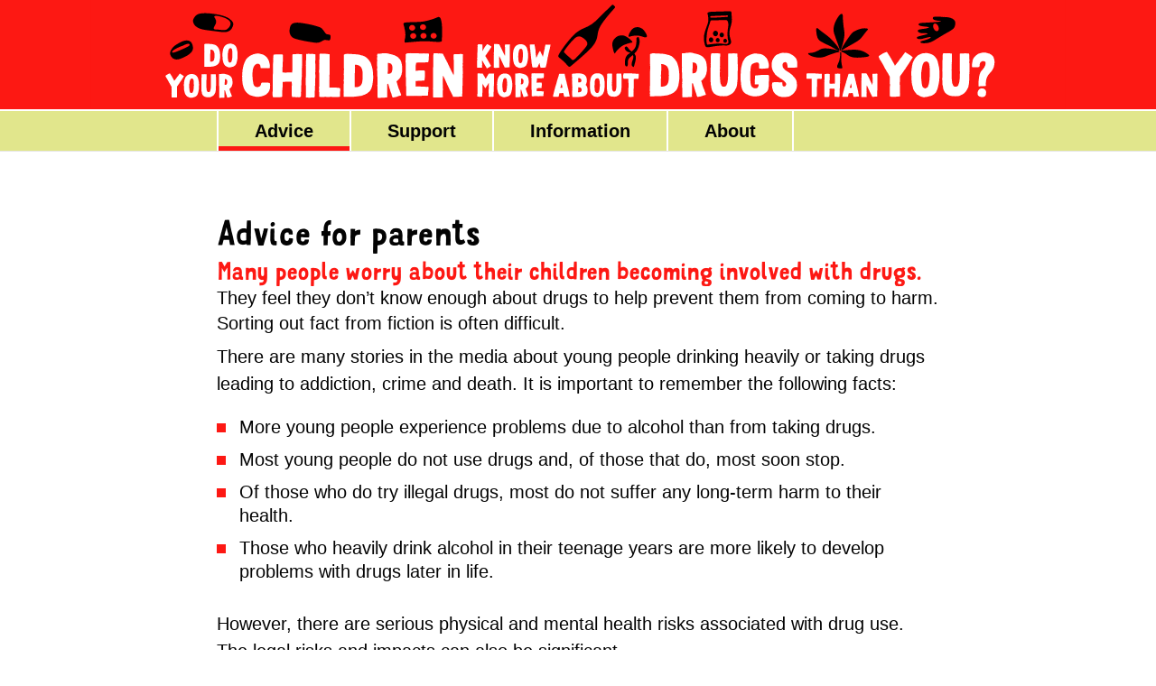

--- FILE ---
content_type: text/css
request_url: https://parentsdrug.info/wp-content/themes/Divi-child/css/style.css?ver=1767457881
body_size: 659
content:
@import url("//hello.myfonts.net/count/3b51d6");@font-face{src:url('../fonts/MrDodo-Regular/font.eot');font-family:'MrDodo-Regular';src:url('../fonts/MrDodo-Regular/font.woff2') format('woff2'), url('../fonts/MrDodo-Regular/font.woff') format('woff'), url('../fonts/MrDodo-Regular/font.eot?#iefix') format('embedded-opentype'), url('../fonts/MrDodo-Regular/font.ttf') format('truetype');}@font-face{src:url('../fonts/MrDodo-Medium/font.eot');font-family:'MrDodo-Medium';src:url('../fonts/MrDodo-Medium/font.woff2') format('woff2'), url('../fonts/MrDodo-Medium/font.woff') format('woff'), url('../fonts/MrDodo-Medium/font.eot?#iefix') format('embedded-opentype'), url('../fonts/MrDodo-Medium/font.ttf') format('truetype');}body{font-family:Helvetica, Arial, sans-serif !important}body h1{font-family:'MrDodo-Regular';font-size:38px;letter-spacing:-1px}body h2,body h3,body h4,body h5,body h6{font-family:'MrDodo-Regular';letter-spacing:-1px}p:not(.has-background):last-of-type{padding-bottom:1em}.container,.et_pb_row,.et_pb_slider .et_pb_container,.et_pb_fullwidth_section .et_pb_title_container,.et_pb_fullwidth_section .et_pb_title_featured_container,.et_pb_fullwidth_header:not(.et_pb_fullscreen) .et_pb_fullwidth_header_container{max-width:800px !important;width:90% !important}#mobile-logo{display:none;height:auto !important;max-height:100% !important;width:100%}.et_header_style_centered #main-header .container.et_menu_container{max-width:1080px !important}.et_pb_svg_logo.et_header_style_centered #logo{height:auto !important;max-height:100% !important;width:100%}.et_header_style_centered #main-header div#et-top-navigation{background:#e1e68c;border-top:2px solid #fff;text-align:center}.et_header_style_centered nav#top-menu-nav{display:block}#top-menu{display:-webkit-box;display:-ms-flexbox;display:flex}#top-menu li{padding-right:0em !important;border-right:2px solid #fff;padding-left:0em !important}#top-menu li:first-of-type{border-left:2px solid #fff}#top-menu li a{padding-right:2em;padding-left:2em;padding-top:0.75em;padding-bottom:0.75em !important;position:relative}#top-menu li a:hover{opacity:1 !important}#top-menu li:hover a:after,#top-menu li.current_page_item a:after{content:"";position:absolute;bottom:0;width:100%;left:0;height:5px;background:#fd1813}#et_mobile_nav_menu{display:none !important}#footer-info,#footer-info a{font-size:14px}.svg-img img{width:100%}h2 span{font-size:20px;color:#030303;font-family:Helvetica, Arial, sans-serif !important;line-height:1.5rem;letter-spacing:0px}.entry-content a{text-decoration:underline}.et_pb_module.et_pb_toggle{padding:0 !important}.et_pb_module.et_pb_toggle .et_pb_toggle_title{padding:0.4em;font-size:1.4em}.et_pb_module.et_pb_toggle .et_pb_toggle_title:before{right:0.5em}.et_pb_module.et_pb_toggle .et_pb_toggle_content{background-color:#fff}.et_pb_module.et_pb_toggle .et_pb_toggle_content h3{border-bottom:3px dotted #000;padding-bottom:5px;margin-bottom:0.5em}.et_pb_accordion .et_pb_toggle_title:before,.et_pb_toggle .et_pb_toggle_title:before{content:"\35" !important;font-size:1.5em}.et_pb_toggle_open .et_pb_toggle_title:before{content:"\33" !important;color:#fff !important}.entry-content ul{list-style:none;padding-left:0}.entry-content ul li{position:relative;padding-left:1.25em;margin-bottom:0.5em}.entry-content ul li:before{background:#fd1813;content:"";height:10px;width:10px;display:block;position:absolute;left:0;top:9px}@media (max-width:980px){.et_header_style_centered #main-header{padding:0px 0 0}.et_pb_row.no-break .et_pb_column{margin-right:5.5% !important;width:29.6667% !important}.et_pb_row.no-break .et_pb_column:last-of-type{margin-right:0 !important}}@media (max-width:768px){#top-menu li a{padding-right:1em;padding-left:1em;font-size:16px !important;padding-top:0.75em;padding-bottom:0.75em !important}#mobile-logo{display:block}#logo{display:none}.et_pb_module.et_pb_toggle img.alignright{max-width:50%}.et_pb_module.et_pb_toggle .et_pb_toggle_title{font-size:1.25em !important}.et_pb_module.et_pb_toggle{margin-bottom:1em}h2 span{font-size:16px;line-height:1rem}}@media (max-width:486px){#top-menu li a{padding-right:0.75em;padding-left:0.75em;font-size:14px !important}}

--- FILE ---
content_type: text/css
request_url: https://parentsdrug.info/wp-content/et-cache/9/et-core-unified-deferred-9.min.css?ver=1764929776
body_size: -191
content:
.et_pb_text_0 a,.et_pb_text_1 a,.et_pb_text_2 a,.et_pb_text_3 a,.et_pb_text_4 a{font-weight:700}.et_pb_text_0 h2{color:#fd1813!important}.et_pb_image_0,.et_pb_image_1,.et_pb_image_2,.et_pb_image_3{max-width:100%;text-align:left;margin-left:0}.et_pb_image_0 .et_pb_image_wrap,.et_pb_image_1 .et_pb_image_wrap,.et_pb_image_2 .et_pb_image_wrap,.et_pb_image_3 .et_pb_image_wrap{display:block}.et_pb_text_4.et_pb_text a{color:#030303!important}@media only screen and (min-width:981px){.et_pb_image_0,.et_pb_image_1{width:400px}.et_pb_image_2,.et_pb_image_3{width:550px}}@media only screen and (max-width:980px){.et_pb_row_0.et_pb_row{padding-top:0px!important;padding-top:0px!important}.et_pb_image_0 .et_pb_image_wrap img,.et_pb_image_1 .et_pb_image_wrap img,.et_pb_image_2 .et_pb_image_wrap img,.et_pb_image_3 .et_pb_image_wrap img{width:auto}}@media only screen and (max-width:767px){.et_pb_text_0 h1{font-size:34px}.et_pb_image_0,.et_pb_image_1{width:300px}.et_pb_image_0 .et_pb_image_wrap img,.et_pb_image_1 .et_pb_image_wrap img,.et_pb_image_2 .et_pb_image_wrap img,.et_pb_image_3 .et_pb_image_wrap img{width:auto}.et_pb_image_2,.et_pb_image_3{width:350px}}

--- FILE ---
content_type: image/svg+xml
request_url: https://parentsdrug.info/wp-content/uploads/2020/04/wide-header.svg
body_size: 58258
content:
<?xml version="1.0" encoding="utf-8"?>
<!-- Generator: Adobe Illustrator 15.1.0, SVG Export Plug-In . SVG Version: 6.00 Build 0)  -->
<!DOCTYPE svg PUBLIC "-//W3C//DTD SVG 1.1//EN" "http://www.w3.org/Graphics/SVG/1.1/DTD/svg11.dtd">
<svg version="1.1" id="Layer_1" xmlns="http://www.w3.org/2000/svg" xmlns:xlink="http://www.w3.org/1999/xlink" x="0px" y="0px"
	 width="510.236px" height="57.262px" viewBox="0 0 510.236 57.262" enable-background="new 0 0 510.236 57.262"
	 xml:space="preserve">
<rect fill="#FD1813" width="510.236" height="57.262"/>
<g>
	<path fill="#FFFFFF" d="M232.369,23.344c-0.084-0.066-0.253-0.05-0.337-0.032c-0.118,0-0.254-0.018-0.389,0
		c-0.219,0-0.438,0.05-0.641,0c-0.101,0.032-0.169,0.05-0.287,0.032c-0.05,0.018-0.101,0.034-0.169,0.034
		c-0.067,0-0.152-0.017-0.219-0.017l-0.084,0.034c-0.034,0-0.068,0-0.102,0.017c0,0-0.017,0.018-0.033,0.018
		c-0.068,0.017-0.119-0.018-0.169,0.017c-0.017,0.017,0,0.067,0,0.101c-0.017,0.034-0.051,0.034-0.051,0.084
		c0.017,0.018,0,0.034,0,0.068c0,0.101,0.034,0.219,0.034,0.32c-0.017,0.186,0.067,0.473,0.034,0.607
		c0,0.018,0.017,0.018,0.017,0.018c0,0.151,0.033,0.32,0.016,0.422c0,0.066,0.017,0.101,0.034,0.169
		c0.017,0.101,0.017,0.219,0.017,0.32c0.017,0.118,0.034,0.22,0.068,0.338c0.033,0.27,0.084,0.557,0.101,0.827
		c0.034,0.235,0.05,0.473,0.05,0.657c0.017,0.102,0.017,0.221,0.034,0.287c0.017,0.068,0.034,0.135,0.034,0.203
		c0.067,0.405,0.084,0.844,0.118,1.232l0.034,0.304c0,0.101,0.034,0.202,0.051,0.286l0.033,0.541
		c0.017,0.235,0.051,0.438,0.085,0.641c0,0.051,0.017,0.152,0.017,0.187l-0.017,0.016l0.05,0.203v0.236
		c0.017,0.067,0.034,0.151,0.034,0.22c0.017,0.287,0.034,0.59,0.068,0.859l0.067,0.439c0.017,0.135,0.017,0.287,0.051,0.439
		c0.017,0.067,0.05,0.135,0.067,0.22v0.219l0.034,0.084l0.051,0.304c0.016,0.068,0.016,0.136,0.016,0.221l0.102,0.388
		c0.017,0.135,0.017,0.27,0.067,0.405c0.034,0.017,0.102,0.017,0.169,0.017c0.034,0.05,0.051,0.05,0.101,0.067
		c0.118,0.017,0.253,0,0.389,0c0.118-0.018,0.236-0.018,0.354-0.018c0.236,0,0.489,0.018,0.709,0.018h0.489
		c0.152-0.018,0.321-0.018,0.456-0.067c0.051-0.017,0.051-0.085,0.084-0.102l0.068-0.22c0-0.017,0.034-0.017,0.034-0.033
		l0.033-0.118c0-0.034,0.017-0.034,0.034-0.067c0,0-0.017-0.017,0-0.034l0.017-0.017l0.135-0.321c0-0.017,0.017-0.033,0.017-0.033
		c0.051-0.102,0.084-0.22,0.118-0.304l0.152-0.27l0.101-0.237c0.034-0.084,0.051-0.168,0.118-0.236c0-0.066,0.034-0.101,0.034-0.169
		c0.034-0.017,0.051-0.118,0.101-0.084l0.051,0.287l0.068,0.271l0.033,0.201c0.017,0.018,0.017,0.052,0.017,0.068
		c0.101,0.473,0.236,0.911,0.287,1.418l0.118,0.067c0.017,0.085,0.051,0.085,0.102,0.102c0.016,0,0.033,0.017,0.033,0.017
		c0.017,0.017,0.051,0,0.085,0c0.168,0.033,0.371,0.033,0.523,0.033c0.422,0,0.759,0.018,1.097-0.033
		c0.017,0,0.034-0.017,0.067-0.017l0.321-0.051h0.304c0.034,0,0.084,0,0.135-0.017c0.051-0.068,0.051-0.187,0.068-0.287
		c0.033-0.084,0.05-0.202,0.084-0.287c0-0.084,0.034-0.152,0.051-0.22l0.05-0.27c0.034-0.085,0.051-0.169,0.068-0.237
		c0.017-0.101,0.017-0.185,0.067-0.27c0.017-0.135,0.068-0.271,0.085-0.422l0.084-0.455l0.084-0.439
		c0.034-0.135,0.085-0.287,0.085-0.438c0.034-0.067,0.05-0.169,0.067-0.236c0-0.051-0.033-0.034,0-0.085c0,0,0.017,0,0.017-0.017
		l0.034-0.118c0.034-0.168,0.051-0.337,0.067-0.54l0.051-0.236c0-0.034,0.017-0.084,0.017-0.118c0-0.017-0.017-0.051-0.017-0.067
		c0.017-0.018,0.051-0.018,0.034-0.051c0.034-0.151,0.084-0.304,0.084-0.507c0.051-0.101,0.051-0.202,0.085-0.319
		c0-0.018,0.016-0.052,0.016-0.068c0.017-0.017,0-0.051,0-0.051c0-0.017,0.034-0.033,0.034-0.033
		c0.034-0.118,0.068-0.22,0.068-0.355c0.067-0.253,0.101-0.488,0.135-0.741c0.017-0.118,0.05-0.237,0.084-0.355
		c0-0.066,0.017-0.135,0.034-0.185c0-0.034,0.017-0.068,0.034-0.103c0-0.017,0.017-0.033,0.033-0.066
		c0.017-0.068,0-0.136,0.017-0.203c0.017-0.05,0.051-0.118,0.051-0.169l0.051-0.186l0.05-0.186c0-0.018,0-0.05,0.017-0.084
		c0,0,0.017-0.018,0.017-0.034v-0.051l0.067-0.271c0-0.033,0.017-0.066,0.017-0.101c0.017-0.034,0.034-0.051,0.034-0.084
		c0-0.034-0.017-0.068,0.017-0.103c0.017-0.05,0.017-0.084,0.017-0.135c0-0.017,0.034-0.033,0.034-0.033l0.084-0.372
		c0.034-0.084,0.068-0.151,0.084-0.253c0-0.033,0.017-0.066,0.017-0.084c0.051-0.203,0.085-0.388,0.068-0.573
		c0.05-0.102,0.067-0.221,0.084-0.339c0.034-0.117,0.051-0.253,0.068-0.37c0.033-0.118,0.05-0.254,0.067-0.371
		c0.017-0.118,0.085-0.253,0.051-0.372c-0.118-0.136-0.321-0.05-0.49-0.05c-0.135,0.017-0.303-0.018-0.455-0.018
		c-0.102,0.018-0.203,0.034-0.287,0.034c-0.051,0-0.102-0.017-0.152-0.017c-0.051,0-0.085,0.017-0.135,0.017
		c-0.101,0-0.203-0.034-0.304-0.034h-0.287c-0.118,0.018-0.287,0.051-0.354,0c-0.051-0.017-0.068-0.085-0.135-0.051
		c-0.068,0.017-0.034,0.068-0.051,0.118l-0.068,0.338c-0.016,0.202-0.118,0.388-0.135,0.557c-0.016,0.169-0.05,0.321-0.084,0.473
		c0,0.067-0.017,0.118-0.017,0.186c-0.05,0.118-0.05,0.236-0.067,0.371c-0.017,0.119-0.068,0.237-0.068,0.372
		c-0.034,0.034-0.034,0.135-0.067,0.169c0.017,0.135-0.051,0.253-0.085,0.388c-0.084,0.287-0.118,0.658-0.185,0.962
		c-0.017,0.067-0.051,0.118-0.051,0.186c-0.017,0.017-0.017,0.051-0.017,0.085l-0.118,0.574l-0.051,0.235
		c-0.033,0.084-0.05,0.169-0.067,0.236s0,0.135-0.017,0.203c-0.017,0.066-0.051,0.118-0.068,0.169
		c-0.016,0.033-0.016,0.066-0.016,0.101c-0.017,0.118-0.051,0.202-0.085,0.305c0,0.017,0.017,0.032,0,0.05l-0.017,0.034
		c-0.017,0.084-0.034,0.151-0.034,0.219c-0.016,0.017-0.016,0.067-0.05,0.085c-0.068-0.085-0.085-0.236-0.118-0.355
		c-0.085-0.118-0.135-0.27-0.203-0.371l-0.034-0.101l-0.101-0.253c-0.034-0.085-0.067-0.169-0.118-0.237
		c-0.068-0.168-0.169-0.319-0.236-0.472c-0.034-0.085-0.068-0.169-0.118-0.253l-0.135-0.237c0-0.084-0.034-0.135-0.068-0.202
		l-0.034-0.101l-0.067-0.085c-0.034-0.05-0.034-0.102-0.051-0.118c0-0.017-0.034-0.017-0.034-0.017c0-0.018-0.017-0.034-0.017-0.052
		l-0.05-0.032v-0.068c-0.085-0.101-0.169-0.034-0.22,0.051c-0.033,0.034-0.084,0.067-0.101,0.102l-0.034,0.067
		c0,0-0.016,0.018-0.033,0.018l-0.068,0.135c-0.169,0.286-0.27,0.522-0.422,0.759c0,0.017,0,0.051-0.017,0.068
		c-0.017,0-0.017,0.016-0.033,0.016v0.051l-0.068,0.052c0,0.017,0,0.05-0.017,0.066c-0.101,0.187-0.202,0.355-0.236,0.558
		c-0.034,0.051-0.051,0.117-0.084,0.186c-0.034,0.05-0.051,0.118-0.102,0.186c-0.034,0.136-0.118,0.236-0.169,0.371
		c-0.033,0.051-0.033,0.136-0.067,0.186c-0.034,0.067-0.068,0.119-0.084,0.186l-0.068,0.135c-0.017,0.018-0.017,0.034-0.017,0.052
		c-0.034,0.066-0.067,0.118-0.084,0.185l-0.034,0.152c-0.017,0.034-0.017,0.102-0.084,0.118c-0.034-0.253-0.085-0.54-0.068-0.811
		c-0.051-0.118-0.067-0.253-0.084-0.405v-0.168l-0.068-0.354c0-0.067,0.017-0.152,0-0.219c0-0.068-0.017-0.136-0.017-0.203
		c-0.017-0.219-0.033-0.389-0.084-0.558c0.034-0.033,0-0.066,0-0.101v-0.27c-0.017-0.052-0.034-0.086-0.034-0.118
		c-0.017-0.103,0.017-0.169-0.017-0.237V26.99c0.017-0.017,0-0.034,0-0.051c-0.017-0.067,0-0.135,0-0.219
		c-0.017-0.085,0-0.187-0.017-0.271c-0.016-0.101-0.05-0.152-0.033-0.236c-0.051-0.085-0.017-0.27-0.051-0.372
		c-0.017-0.05-0.034-0.084-0.034-0.117c0-0.034,0.034-0.051,0.017-0.084c-0.067-0.136-0.067-0.287-0.101-0.423l-0.051-0.151
		c0-0.051,0.017-0.102,0-0.169c0-0.051-0.034-0.118-0.05-0.187c0-0.066,0-0.118-0.017-0.185c0-0.018-0.017-0.051-0.017-0.068
		c-0.017-0.066,0-0.101-0.017-0.135c-0.034-0.084-0.034-0.219-0.051-0.304c-0.017-0.102-0.033-0.186-0.033-0.271
		C232.437,23.631,232.437,23.463,232.369,23.344 M224.842,25.69c0.135-0.017,0.236-0.084,0.371-0.102
		c0.051-0.033,0.152,0,0.203-0.017c0.067,0,0.05,0.068,0.118,0.051c0.034,0.018,0.05,0.051,0.101,0.067
		c0.101,0.067,0.186,0.135,0.27,0.236c0.017,0.018,0.017,0.033,0.017,0.033c0.017,0.018,0.034,0.018,0.051,0.018
		c0.033,0.051,0.05,0.102,0.084,0.203c0.034,0.084,0.068,0.169,0.068,0.32c0.016,0.05,0.033,0.084,0.033,0.135l0.051,0.455
		l0.034,0.287c0,0.052,0.017,0.085,0.017,0.118c0.033,0.287,0,0.557,0,0.827c0,0.22,0.033,0.456,0.033,0.675
		c0,0.187-0.017,0.372-0.017,0.524c0,0.253-0.033,0.472-0.05,0.725v0.169c0,0.118-0.034,0.237-0.034,0.355
		c-0.017,0.151-0.034,0.319-0.067,0.455c-0.034,0.169-0.068,0.422-0.085,0.642l-0.067,0.152v0.084
		c-0.051,0.151-0.152,0.287-0.169,0.438c-0.034,0.05-0.051,0.118-0.068,0.169c0,0.018-0.033,0.018-0.033,0.018v0.033
		c0,0.017-0.017,0.033-0.034,0.067c0,0-0.034,0.018-0.034,0.05c-0.152,0.052-0.321,0.221-0.506,0.287
		c-0.085,0.034-0.22,0.034-0.321-0.017c-0.034,0-0.067-0.033-0.101-0.05c-0.017,0-0.051-0.018-0.085-0.034
		c-0.05-0.018-0.067-0.051-0.101-0.067l-0.186-0.169c-0.067-0.051-0.084-0.051-0.118-0.152l-0.101-0.37c0-0.034,0-0.068-0.017-0.085
		c0-0.034-0.017-0.051-0.017-0.067c-0.05-0.22-0.084-0.456-0.101-0.659c-0.034-0.236-0.051-0.489-0.067-0.708l-0.034-0.372
		c0-0.066,0.017-0.135,0-0.185c0-0.051-0.017-0.103,0-0.152c0.017-0.051-0.017-0.102-0.017-0.169c0-0.068,0.017-0.135,0.017-0.22
		l-0.034-0.168c0.051-0.203,0.034-0.439,0.034-0.625c0.017-0.102,0-0.253,0.017-0.389c0-0.033,0.017-0.084,0.033-0.135l0.051-0.405
		c0.034-0.27,0.101-0.506,0.135-0.775c0.017-0.068,0.034-0.119,0.034-0.187c0.017-0.033,0.017-0.051,0.017-0.067
		c0.05-0.168,0.067-0.337,0.118-0.489l0.034-0.068c0.016-0.016,0.016-0.032,0.033-0.032c0.034-0.052,0.051-0.136,0.085-0.203
		l0.084-0.152c0.017-0.017,0.017-0.067,0.034-0.084c0.017,0,0.034-0.017,0.034-0.017c0.017-0.018,0.017-0.034,0.017-0.052
		C224.673,25.792,224.773,25.758,224.842,25.69 M224.926,23.209c-0.05,0-0.101,0.034-0.152,0.034h-0.168
		c-0.051,0-0.102,0.017-0.135,0.017c-0.051,0.018-0.102,0.018-0.152,0.018c-0.102,0.017-0.186,0.034-0.27,0.066
		c-0.085,0.034-0.169,0.034-0.237,0.086c-0.101,0.017-0.135,0.084-0.236,0.101c-0.051,0.034-0.118,0.051-0.169,0.068l-0.084,0.05
		c-0.135,0.067-0.253,0.151-0.405,0.22c-0.152,0.135-0.321,0.253-0.456,0.405c-0.034,0.05-0.067,0.118-0.135,0.151
		c0,0.084-0.084,0.067-0.101,0.136c-0.034,0-0.051,0.05-0.051,0.066c-0.017,0.018-0.017,0.018-0.034,0.018l-0.084,0.135
		c-0.017,0.017-0.017,0.017-0.034,0.017c0,0.034-0.017,0.051-0.017,0.067l-0.05,0.051c0,0.034,0,0.051-0.017,0.068
		c-0.051,0.05-0.068,0.135-0.085,0.168l-0.033,0.085c0,0-0.017,0.017-0.034,0.017v0.102l-0.034,0.017l-0.034,0.067l-0.084,0.186
		c0,0.018-0.017,0.034-0.034,0.067l-0.05,0.151c0,0-0.017,0.018-0.034,0.018c0,0.017,0.017,0.034,0,0.051
		c0,0.017-0.017,0.017-0.017,0.034c0,0.016-0.017,0.033-0.017,0.033l-0.084,0.253c0,0.034-0.017,0.067-0.017,0.102
		c-0.017,0.067-0.034,0.135-0.034,0.219c-0.034,0.136-0.067,0.287-0.084,0.423c0,0.067-0.017,0.151-0.017,0.22l-0.051,0.219
		c0,0.067,0,0.152-0.017,0.219c0,0.068-0.017,0.152-0.033,0.221l-0.051,0.455c-0.051,0.389-0.034,0.827-0.017,1.198
		c0.017,0.067,0.034,0.152,0.034,0.236c0,0.085-0.017,0.169-0.017,0.236c0,0.085,0.017,0.151,0.034,0.236
		c0.017,0.236,0,0.473,0.017,0.726c0,0.067,0.033,0.135,0.033,0.169c0,0-0.017,0.017-0.017,0.051s0.017,0.067,0.017,0.101
		c0.017,0.052,0,0.086,0,0.136c0.017,0.151,0.034,0.304,0.068,0.388c0.017,0.068,0,0.169,0.017,0.237l0.033,0.032l0.034,0.221
		c0.017,0.084,0.051,0.135,0.068,0.219l0.202,0.827c0.051,0.152,0.135,0.287,0.186,0.405l0.051,0.067
		c0,0.018,0.016,0.05,0.016,0.084c0.017,0.018,0.034,0.018,0.051,0.051c0,0.018,0,0.051,0.017,0.067
		c0.034,0.034,0.084,0.068,0.101,0.103c0.068,0.084,0.085,0.201,0.186,0.235c0.034,0.067,0.084,0.135,0.135,0.187
		c0.084,0.15,0.219,0.253,0.321,0.388c0.084,0.017,0.151,0.067,0.219,0.118h0.068c0.05,0.034,0.067,0.101,0.151,0.101
		c0.034,0.068,0.119,0.085,0.186,0.118l0.034,0.051h0.067c0.085,0.052,0.135,0.084,0.22,0.118c0.017,0.018,0.034,0.018,0.05,0.018
		c0.034,0.017,0.034,0.033,0.051,0.033c0.084,0.034,0.169,0.067,0.253,0.084c0.034,0.034,0.085,0.034,0.118,0.034
		c0.034,0.018,0.051,0,0.051,0c0.034,0,0.034,0.018,0.067,0.034l0.271,0.067h0.286c0.068,0,0.152-0.018,0.22-0.034
		c0.084-0.017,0.186,0,0.253-0.017c0.051,0,0.118-0.033,0.169-0.051h0.202c0.118-0.051,0.237-0.101,0.372-0.118
		c0.135-0.051,0.253-0.051,0.388-0.085c0.202-0.032,0.388-0.118,0.54-0.185c0.101-0.068,0.202-0.118,0.304-0.169l0.084-0.051
		c0.017,0,0.034-0.051,0.051-0.067c0.034,0,0.067-0.017,0.084-0.034l0.135-0.118c0.017,0,0.017-0.017,0.017-0.017
		c0.101-0.084,0.203-0.169,0.287-0.271c0.084-0.084,0.203-0.219,0.253-0.32v-0.084c0.051-0.136,0.152-0.253,0.186-0.389
		c0.05-0.051,0.067-0.117,0.084-0.186c0.051-0.118,0.085-0.236,0.101-0.338c0.051-0.118,0.068-0.219,0.085-0.337
		c0.051-0.136,0.084-0.287,0.118-0.456c0.034-0.169,0.051-0.337,0.084-0.473c0.034-0.186,0.102-0.389,0.119-0.607
		c0.016-0.118,0.05-0.219,0.05-0.321c0-0.033-0.017-0.066-0.017-0.084c0.017-0.034,0.017-0.067,0.017-0.084
		c0.017-0.067,0.017-0.119,0.017-0.186c0-0.085,0.034-0.321,0.017-0.355c-0.017,0,0.017-0.016,0.017,0
		c0-0.135-0.017-0.219-0.017-0.303c0-0.187,0.017-0.389,0.017-0.54c0-0.051-0.017-0.103,0-0.152c0-0.034,0.017-0.034,0-0.051
		s0-0.017,0-0.017c0.067-0.187,0.017-0.405,0-0.624c-0.017-0.305,0-0.608-0.051-0.896l-0.05-0.337
		c-0.034-0.186-0.051-0.338-0.102-0.507l-0.084-0.405c-0.051-0.186-0.118-0.405-0.152-0.591l-0.034-0.219l-0.135-0.321
		c-0.034-0.118-0.084-0.236-0.118-0.32l-0.067-0.102l-0.102-0.135l-0.135-0.202c-0.017-0.034-0.067-0.068-0.084-0.102
		c-0.017,0,0-0.017-0.017-0.033c-0.101-0.136-0.186-0.236-0.304-0.339l-0.084-0.066l-0.051-0.034l-0.084-0.084
		c-0.017,0-0.034-0.017-0.051-0.017c-0.017-0.018-0.034-0.034-0.05-0.034l-0.068-0.034c-0.051-0.05-0.118-0.135-0.203-0.135
		c-0.168-0.135-0.421-0.169-0.641-0.253c-0.034-0.034-0.084-0.034-0.135-0.052l-0.169-0.05c-0.017,0-0.05,0-0.084-0.017
		c-0.034,0-0.051-0.018-0.084-0.018c-0.119-0.033-0.338-0.051-0.456-0.051c-0.034,0-0.068,0.018-0.085,0.018
		c-0.033,0-0.05-0.018-0.084-0.018c-0.034-0.017-0.067,0-0.084,0H224.926z M213.888,23.26c-0.118-0.067-0.304-0.051-0.455-0.084
		c-0.135,0.033-0.22,0-0.338-0.017c-0.068-0.017-0.135-0.034-0.203-0.034c-0.067,0-0.135,0.018-0.219,0.018
		c-0.084,0-0.169-0.018-0.27-0.018c-0.051,0-0.084,0.018-0.135,0c-0.051,0-0.084-0.017-0.135-0.017
		c-0.118-0.018-0.236,0-0.354-0.018c-0.068-0.017-0.203,0.018-0.321,0.034c-0.085,0-0.186,0-0.253,0.051c0,0.22,0,0.438-0.017,0.658
		c0,0.152-0.017,0.305-0.017,0.439c0,0.118,0,0.235,0.017,0.337c0,0.118-0.017,0.253-0.017,0.372
		c-0.017,0.455-0.017,0.928-0.017,1.35c0,0.084,0.017,0.152,0.017,0.236c0,0.051-0.034,0.101-0.017,0.135l-0.017,0.018v0.354
		c-0.034,0.456-0.034,1.03-0.017,1.519c0,0.052,0.017,0.103,0.017,0.136c-0.017,0.051-0.034,0.119-0.034,0.169
		c0,0,0.017,0,0.017,0.017c0,0.018-0.017,0.034-0.017,0.034c0,0.034,0.017,0.05,0.017,0.084c0,0.118-0.017,0.237-0.017,0.355
		c0,0.422,0,0.877-0.016,1.299c0,0.051-0.017,0.102-0.017,0.135l0.05,0.253v0.271c0,0.185,0,0.37-0.017,0.556l-0.033,1.249
		c0,0.102,0.033,0.169,0.033,0.254c0,0.067-0.016,0.135-0.016,0.202c0,0.338,0.016,0.675,0.016,1.013c0,0.202,0.034,0.489,0,0.727
		c-0.016,0.05,0.051,0.066,0.017,0.084c-0.033,0.051,0,0.067,0.017,0.117c0.068,0.052,0.186,0.018,0.287,0.034
		c0.051,0,0.101,0.034,0.152,0.034c0.118,0.017,0.287,0,0.422,0c0.135,0.017,0.27,0.017,0.405,0.017
		c0.068,0,0.118-0.033,0.186-0.033c0.118,0,0.219,0.033,0.337,0.033c0.034,0.033,0.085-0.051,0.118-0.017
		c0.27,0.033,0.507-0.068,0.777-0.068c0.033-0.05,0.067-0.084,0.067-0.151c0.017-0.067-0.017-0.136-0.017-0.202V34.89
		c-0.017-0.169,0-0.339,0-0.507c0-0.135-0.017-0.27-0.017-0.389c0-0.152,0.017-0.287,0.017-0.422c0.017-0.067,0-0.135,0-0.185
		c0-0.034,0.017-0.068,0-0.103v-0.084c0-0.067,0.034-0.152,0.017-0.219c0-0.051-0.034-0.103-0.034-0.169
		c0-0.034,0.017-0.068,0.017-0.118c0-0.034-0.017-0.085-0.017-0.118c0-0.068,0.017-0.102,0.017-0.169c0.017-0.068,0-0.135,0-0.22
		v-0.573c0-0.068-0.017-0.119-0.017-0.186c0-0.052,0.017-0.118,0.017-0.17c0-0.101-0.033-0.201-0.033-0.27
		c0-0.034,0.016-0.067,0.016-0.101c0-0.034-0.033-0.068-0.033-0.118c0.033-0.085,0.05-0.152,0-0.221
		c0.067-0.066,0.033-0.151,0.033-0.219c0-0.034,0.017-0.067,0.017-0.101c0.017-0.068,0-0.135,0-0.187c0-0.067,0.017-0.135,0-0.203
		c0-0.066-0.017-0.135,0.017-0.185c0.017-0.102-0.05-0.203,0.017-0.253c0.085,0.168,0.203,0.286,0.253,0.489
		c0.051,0.017,0.051,0.084,0.068,0.117c0,0.018,0.034,0.034,0.034,0.034c0.016,0.018,0.016,0.052,0.016,0.067l0.119,0.237
		l0.135,0.304c0.033,0.067,0.084,0.151,0.118,0.253c0.05,0.101,0.084,0.236,0.135,0.32c0.034,0.067,0.05,0.135,0.101,0.186
		c0.017,0.084,0.068,0.169,0.101,0.253l0.152,0.355l0.051,0.084c0,0.017,0.034,0.051,0.034,0.051c0,0.017,0.016,0.033,0.016,0.033
		c0.034,0.085,0.034,0.135,0.085,0.186c0.017,0.102,0.067,0.169,0.101,0.253l0.051,0.118c0.034,0.034,0.05,0.068,0.067,0.103
		l0.102,0.253c0.033,0.066,0.084,0.117,0.101,0.169v0.084c0.034,0.067,0.101,0.135,0.135,0.219l0.05,0.119
		c0.017,0.05,0.051,0.084,0.051,0.135c0.068,0.033,0.068,0.118,0.101,0.168c0.085,0.187,0.169,0.355,0.27,0.524
		c0.119,0.235,0.22,0.472,0.355,0.691c0.034,0.033,0,0.067-0.017,0.102l0.051,0.084c0.152,0.034,0.371,0,0.523,0.034
		c0.017,0,0.034-0.018,0.034-0.018c0.016,0,0.016,0.018,0.033,0.018s0.017-0.018,0.034-0.018c0.388,0.018,0.793-0.034,1.182-0.034
		c0.05,0,0.101-0.017,0.168-0.017c0.034,0,0.085,0.017,0.135,0.017h0.085c0.152-0.017,0.253,0.034,0.388-0.05
		c0-0.051,0-0.068,0.017-0.135c-0.034-0.085-0.017-0.203-0.017-0.304c0-0.118,0.017-0.236,0.017-0.339
		c0.017-0.117,0.017-0.235,0.017-0.337c0-0.117,0.033-0.236-0.034-0.32c0.067-0.018,0.051-0.067,0.051-0.102
		c0.016-0.101,0-0.235,0-0.287c0-0.101,0-0.203,0.016-0.235c0.034-0.085-0.016-0.203-0.016-0.305c0-0.067,0.033-0.135,0.033-0.22
		c0-0.033-0.033-0.084-0.033-0.135c0.05-0.118,0.016-0.253,0.033-0.371c0-0.017,0.017-0.051,0.017-0.084v-0.321
		c0-0.067,0.017-0.151,0.017-0.219c0-0.051-0.017-0.102-0.017-0.152s0.017-0.102,0.017-0.151c0-0.052-0.017-0.103-0.017-0.152v-0.27
		c0.017-0.034,0.017-0.085,0.017-0.118c0-0.051-0.034-0.085-0.017-0.118c0.034-0.051,0.017-0.103,0-0.152
		c0.034-0.051,0.034-0.119,0.034-0.169c0.017-0.203,0-0.405,0.017-0.557v-0.118c0-0.051-0.017-0.085-0.017-0.152
		c0-0.017,0.017-0.033,0.017-0.067c0-0.018-0.017-0.05-0.017-0.067c0-0.051,0.017-0.101,0.017-0.152
		c0-0.033-0.034-0.033-0.034-0.051c0-0.033,0.034-0.05,0-0.066c0.051-0.052,0.017-0.118,0.034-0.169
		c0-0.052,0.017-0.118,0.017-0.169c0.017-0.102-0.017-0.202-0.017-0.305c0-0.168,0.05-0.354-0.017-0.506
		c0.017-0.152,0.034-0.287,0.017-0.422c0-0.067-0.017-0.101-0.017-0.135s0.017-0.067,0.017-0.084c0-0.118-0.017-0.221-0.017-0.321
		c0-0.338,0.051-0.658,0-1.03c0.034-0.066,0.034-0.15,0.017-0.235c0.05-0.187,0.05-0.54-0.017-0.727
		c0.017-0.016,0.034-0.016,0.034-0.05c0.033-0.051-0.017-0.22-0.017-0.287c0.034-0.085,0-0.169,0-0.253
		c0-0.085,0.017-0.169,0.017-0.27c0.017-0.103,0.017-0.187,0.017-0.287c0-0.068,0.033-0.152,0.033-0.221
		c0-0.066-0.017-0.168-0.033-0.201c0-0.018-0.034-0.018-0.034-0.052c-0.085-0.051-0.236-0.051-0.371-0.066
		c-0.203-0.018-0.456-0.034-0.591,0.032c-0.135-0.05-0.253,0-0.388,0c-0.169,0-0.338-0.017-0.507-0.017
		c-0.05,0-0.118,0.017-0.185,0.017c-0.102,0.018-0.254-0.017-0.321-0.017c-0.051,0-0.068,0.017-0.101,0.017
		c-0.051,0.052-0.034,0.136-0.085,0.17c0,0.169-0.017,0.32-0.033,0.473c0,0.084,0.016,0.152,0,0.219c0,0.085-0.017,0.152,0,0.236
		c0,0.034,0.016,0.085,0.016,0.119c0,0.016-0.016,0.016-0.016,0.032c0,0.018,0.016,0.018,0.016,0.018l0.034,0.675v0.49
		c0,0.118,0.017,0.253,0.017,0.371c-0.017,0.287-0.017,0.641,0,0.962v0.625c-0.017,0.319-0.034,0.641-0.034,0.962
		c0,0.202,0.017,0.422-0.033,0.624c-0.068-0.084-0.119-0.236-0.152-0.321c-0.034-0.05-0.051-0.118-0.068-0.15
		c0-0.018-0.034-0.018-0.034-0.018c-0.033-0.051-0.05-0.118-0.101-0.169c0-0.068-0.051-0.101-0.051-0.169
		c-0.033-0.034-0.05-0.084-0.067-0.118c0,0-0.017,0-0.017-0.017c-0.017-0.018-0.017-0.051-0.034-0.084c0,0-0.017-0.018-0.017-0.034
		c-0.016-0.017-0.016-0.034-0.016-0.051l-0.068-0.084c-0.034-0.068-0.067-0.136-0.084-0.22c-0.051-0.051-0.085-0.135-0.118-0.202
		c-0.034-0.068-0.068-0.152-0.085-0.236c-0.118-0.135-0.169-0.321-0.27-0.473c0-0.052-0.017-0.102-0.034-0.152
		c-0.05-0.017-0.05-0.084-0.067-0.135c-0.034-0.102-0.101-0.169-0.135-0.271c-0.034-0.084-0.101-0.169-0.135-0.27l-0.118-0.287
		c-0.051-0.084-0.085-0.186-0.135-0.253l-0.085-0.135c-0.017-0.034-0.017-0.052-0.017-0.084c-0.017-0.018-0.067-0.018-0.05-0.068
		c-0.034-0.102-0.102-0.152-0.118-0.271c-0.085-0.051-0.102-0.169-0.152-0.27l-0.102-0.118c-0.017-0.152-0.118-0.22-0.135-0.371
		c-0.118-0.119-0.152-0.287-0.236-0.438l-0.067-0.103l-0.034-0.05c0-0.017-0.034-0.034-0.034-0.051l-0.101-0.253
		C213.938,23.344,213.921,23.294,213.888,23.26 M207.661,23.209c-0.017,0-0.034,0.018-0.051,0.034
		c-0.321,0.271-0.574,0.625-0.878,0.928c-0.05,0.103-0.118,0.221-0.169,0.287c-0.05,0.068-0.084,0.135-0.135,0.169
		c-0.033,0.051-0.067,0.102-0.118,0.152c-0.033,0.118-0.118,0.236-0.185,0.338l-0.051,0.101l-0.051,0.051
		c-0.016,0.017-0.016,0.033-0.016,0.067l-0.051,0.052c0,0.016,0,0.032-0.017,0.05c-0.017,0.017-0.034,0.034-0.034,0.051
		c-0.05,0.05-0.067,0.118-0.118,0.152c-0.034,0.084-0.101,0.185-0.135,0.235l-0.034,0.102l-0.05,0.067l-0.051,0.067l-0.051,0.102
		l-0.05,0.051c-0.017,0.067-0.068,0.085-0.085,0.117c-0.017,0.068-0.05,0.103-0.084,0.136c0,0.051-0.051,0.085-0.068,0.135
		c-0.05,0.017-0.033,0.102-0.101,0.102c-0.017-0.085,0.017-0.151,0.017-0.22c0-0.033-0.017-0.067-0.017-0.101v-0.136
		c0.017-0.067,0.051-0.135,0.051-0.202c0-0.033-0.017-0.085-0.017-0.118c0-0.051-0.017-0.118-0.017-0.152
		c0-0.033,0.034-0.084,0.034-0.135c0-0.05-0.017-0.102-0.017-0.135c0-0.067,0.017-0.118,0.017-0.186
		c0-0.034-0.017-0.051-0.017-0.085c0-0.017,0.017-0.05,0.017-0.067c0-0.067-0.017-0.117-0.017-0.186
		c0-0.067,0.017-0.152,0.017-0.219v-0.187c0-0.084,0.017-0.169,0-0.253c0-0.151,0.017-0.371-0.034-0.506
		c0.017-0.051,0.017-0.135,0.034-0.169c0-0.017-0.017-0.051-0.017-0.068c0-0.084,0.034-0.168,0-0.219
		c-0.101-0.101-0.338-0.034-0.473-0.101c-0.084,0.032-0.168-0.018-0.236-0.018l-0.236-0.051c-0.034,0-0.034,0.017-0.068,0.034
		c-0.033,0.017-0.067,0-0.067,0c-0.034,0-0.068,0-0.102,0.017c-0.135,0.033-0.286-0.034-0.438-0.034c-0.135,0-0.27,0-0.389,0.018
		c-0.067,0-0.135,0.034-0.185,0.034l-0.236,0.032c-0.051,0.103-0.051,0.237-0.068,0.355v0.641c0,0.085,0.017,0.152,0.017,0.221
		c0,0.032-0.017,0.084-0.017,0.135c-0.017,0.118-0.017,0.219-0.017,0.303c0,0.051,0.017,0.103,0.017,0.152
		c-0.017,0.034-0.034,0.085-0.034,0.135c-0.017,0.135-0.033,0.271-0.033,0.405c0.016,0.236,0,0.473-0.017,0.691
		c-0.017,0.169-0.034,0.305-0.034,0.456c0.017,0.052,0.034,0.136,0.017,0.187c0,0.05,0,0.169-0.017,0.235
		c0,0.152,0.034,0.321,0,0.423c-0.017,0.151-0.017,0.32,0,0.488c0,0.187-0.017,0.372-0.017,0.558c0,0.102,0.017,0.203,0.017,0.287
		c-0.017,0.118-0.034,0.22-0.034,0.32c0,0.169,0,0.371-0.017,0.506c-0.017,0.034-0.017,0.068-0.017,0.103
		c-0.017,0.084-0.017,0.168-0.017,0.253c0,0.067-0.016,0.135-0.033,0.185v0.524c0,0.168,0.033,0.337,0.017,0.506
		c0,0.152-0.017,0.321-0.034,0.473c-0.068,0.845-0.034,1.688-0.034,2.498v0.186c0,0.051,0.017,0.118,0,0.169v0.726
		c0.034,0.051,0.118,0.034,0.169,0.051s0.118,0.033,0.169,0.033c0.084,0.018,0.168-0.033,0.253-0.033
		c0.05,0,0.135,0.017,0.152,0.017c0.05,0.017,0.101,0,0.135,0l0.017,0.017c0.152,0,0.253,0,0.371,0.018
		c0.169,0.017,0.388,0.034,0.608,0.034l0.27-0.052c0.101,0,0.202,0.018,0.303,0.018c0.068-0.034,0.119-0.102,0.186-0.152v-0.911
		c0.017-0.017,0-0.034,0-0.051c0-0.101,0.017-0.186,0.017-0.27c0.034-0.354,0-0.743-0.017-1.098c0-0.101,0.017-0.203,0.017-0.304
		c0-0.067-0.017-0.152-0.017-0.219v-0.052c0.017-0.017,0-0.051,0-0.051c0-0.016,0.017-0.033,0-0.05c0-0.085-0.017-0.203-0.017-0.287
		v-0.236c-0.017-0.051,0-0.067,0-0.135c0-0.051-0.034-0.102,0-0.151c0.051,0.032,0.034,0.101,0.085,0.135
		c0.067,0.084,0.101,0.202,0.168,0.304l0.051,0.118c0,0.017,0.034,0.017,0.034,0.017c0.017,0.017,0.017,0.051,0.033,0.084
		l0.068,0.102c0.034,0.067,0.051,0.135,0.084,0.169c0.085,0.135,0.135,0.287,0.22,0.422c0.017,0.051,0.067,0.067,0.084,0.135
		c0.017,0.051,0.068,0.102,0.101,0.152l0.102,0.169l0.152,0.236c0.017,0.033,0.033,0.101,0.05,0.117l0.051,0.068
		c0,0.016,0.017,0.033,0.017,0.05l0.05,0.034c0.017,0.034,0.017,0.067,0.051,0.101c0,0.018,0.017,0.034,0.034,0.052
		c0.017,0.017,0.017,0.034,0.017,0.051c0.084,0.118,0.152,0.27,0.219,0.405l0.152,0.202c0.051,0.117,0.135,0.22,0.203,0.338
		c0.016,0.084,0.084,0.185,0.118,0.235l0.05,0.102c0,0.017,0.034,0.034,0.034,0.051c0.068,0.118,0.118,0.253,0.219,0.371
		c0.017,0.051,0.119,0.135,0.169,0.067c0.034,0,0.034-0.017,0.051-0.033c0,0,0.034,0,0.051-0.018c0.016,0,0.033-0.051,0.05-0.051
		c0,0,0.017,0.017,0.034,0c0.067-0.033,0.118-0.084,0.186-0.101c0.033-0.034,0.067-0.067,0.135-0.067
		c0.067-0.051,0.152-0.085,0.219-0.118c0.034,0,0.051-0.017,0.084-0.034c0.051-0.017,0.102-0.033,0.152-0.067l0.017-0.018
		c0.051-0.032,0.101-0.05,0.135-0.05c0.051-0.085,0.135-0.118,0.203-0.152l0.101-0.067c0-0.018,0.034-0.018,0.051-0.033
		c0.017-0.017,0.033-0.068,0.067-0.068c0.085-0.033,0.118-0.101,0.186-0.135c0.084-0.051,0.185-0.135,0.253-0.203
		c0.034-0.033,0.068-0.05,0.068-0.101c0-0.034-0.051-0.118-0.085-0.169l-0.101-0.168c-0.017-0.018,0-0.034-0.017-0.051
		c0-0.018-0.034-0.018-0.034-0.034c-0.017,0,0-0.018,0-0.018c-0.017-0.016-0.034-0.016-0.034-0.016
		c-0.033-0.051-0.05-0.136-0.084-0.152v-0.034l-0.051-0.033l-0.135-0.271c0,0,0-0.017-0.016-0.051c0,0-0.034-0.016-0.034-0.033
		l-0.034-0.085c-0.017-0.033-0.051-0.101-0.067-0.101l-0.017-0.034c-0.034-0.05-0.068-0.084-0.085-0.135l-0.253-0.455l-0.152-0.305
		l-0.084-0.102c0-0.016-0.017-0.05-0.034-0.067c-0.118-0.235-0.253-0.473-0.388-0.709c-0.068-0.051-0.068-0.151-0.135-0.219
		c-0.085-0.169-0.203-0.287-0.27-0.473c-0.102-0.118-0.152-0.287-0.27-0.405c-0.051-0.186-0.169-0.304-0.237-0.456
		c-0.016-0.033-0.084-0.05-0.101-0.101c-0.034-0.102-0.101-0.152-0.118-0.271c-0.051-0.067-0.152-0.135-0.152-0.219
		c0.017-0.051,0.051-0.103,0.068-0.119l0.016-0.033c0.034-0.034,0.085-0.067,0.102-0.118c0.017,0,0-0.017,0.017-0.033
		c0-0.018,0.017-0.018,0.017-0.034c0.016,0,0.016-0.018,0.016-0.034c0.017-0.017,0.034-0.017,0.034-0.017
		c0.017-0.018,0.017-0.033,0.017-0.051l0.051-0.067c0,0,0.017,0,0.033-0.018c0-0.017,0-0.032,0.017-0.032l0.102-0.119v-0.051
		c0.05-0.067,0.135-0.151,0.168-0.22c0.034-0.033,0.068-0.033,0.085-0.084c0.033-0.101,0.118-0.135,0.135-0.235
		c0.067-0.052,0.084-0.118,0.118-0.17c0.034-0.067,0.101-0.117,0.101-0.202c0.085-0.051,0.135-0.152,0.169-0.236
		c0.067-0.067,0.118-0.169,0.186-0.236c0.067-0.085,0.101-0.203,0.185-0.253c0.051-0.119,0.169-0.22,0.22-0.338h0.017
		c0.033-0.034,0.05-0.084,0.05-0.101c0.017-0.018,0.034-0.018,0.034-0.018l0.034-0.101c0.017-0.018,0.067-0.034,0.067-0.068
		c0.034-0.05,0.068-0.084,0.085-0.135c0-0.034,0.033-0.034,0.05-0.051c0.051-0.033,0.085-0.118,0.118-0.151
		c0-0.017,0-0.034,0.017-0.034c0.068-0.085,0.118-0.186,0.152-0.27c0.068-0.085,0.101-0.187,0.152-0.271
		c0.034-0.051,0.084-0.067,0.101-0.117c0.034-0.018,0.034-0.086,0.085-0.103l0.101-0.135c0.017-0.033,0.051-0.05,0.051-0.102
		c0.033,0,0.033-0.066,0.033-0.101c0.119-0.051,0.152-0.152,0.203-0.253c0.034-0.051,0.067-0.085,0.067-0.135
		c-0.016-0.052-0.084-0.085-0.101-0.103c-0.017-0.017-0.017-0.017-0.034-0.017l-0.118-0.135c-0.067-0.051-0.135-0.067-0.185-0.102
		c0,0-0.017-0.017-0.017-0.034l-0.068-0.05c-0.034,0-0.05,0.018-0.05,0c-0.051-0.068-0.135-0.118-0.22-0.135
		c-0.017-0.034-0.034-0.034-0.067-0.051c-0.034-0.034-0.068-0.067-0.102-0.084l-0.084-0.052c0,0,0-0.033-0.017-0.033
		c0,0-0.034,0-0.034-0.018c-0.067-0.05-0.118-0.101-0.202-0.118c-0.034-0.066-0.101-0.084-0.152-0.135
		c-0.084,0.018-0.118-0.033-0.169-0.05c-0.034-0.034-0.084-0.034-0.118-0.034l-0.118-0.051
		C207.914,23.294,207.795,23.227,207.661,23.209 M184.459,28.271c-0.219-0.125-0.564-0.095-0.846-0.156
		c-0.251,0.062-0.407,0-0.627-0.032c-0.125-0.031-0.251-0.062-0.376-0.062s-0.251,0.03-0.407,0.03c-0.157,0-0.314-0.03-0.502-0.03
		c-0.094,0-0.157,0.03-0.251,0c-0.094,0-0.156-0.032-0.251-0.032c-0.219-0.031-0.438,0-0.658-0.031
		c-0.125-0.031-0.376,0.031-0.595,0.063c-0.157,0-0.345,0-0.47,0.094c0,0.407,0,0.815-0.032,1.222c0,0.282-0.031,0.564-0.031,0.815
		c0,0.219,0,0.438,0.031,0.627c0,0.219-0.031,0.47-0.031,0.688c-0.032,0.848-0.032,1.725-0.032,2.509
		c0,0.156,0.032,0.281,0.032,0.438c0,0.094-0.063,0.188-0.032,0.251l-0.031,0.031v0.658c-0.063,0.847-0.063,1.912-0.031,2.82
		c0,0.095,0.031,0.188,0.031,0.251c-0.031,0.095-0.063,0.22-0.063,0.313c0,0,0.032,0,0.032,0.032c0,0.03-0.032,0.062-0.032,0.062
		c0,0.062,0.032,0.094,0.032,0.156c0,0.22-0.032,0.439-0.032,0.658c0,0.784,0,1.63-0.031,2.414c0,0.094-0.031,0.188-0.031,0.251
		l0.094,0.47v0.501c0,0.345,0,0.69-0.032,1.035l-0.062,2.319c0,0.188,0.062,0.313,0.062,0.471c0,0.125-0.031,0.25-0.031,0.376
		c0,0.627,0.031,1.253,0.031,1.88c0,0.377,0.063,0.909,0,1.348c-0.031,0.095,0.094,0.126,0.032,0.157
		c-0.063,0.094,0,0.125,0.031,0.219c0.126,0.095,0.345,0.032,0.533,0.063c0.094,0,0.188,0.062,0.282,0.062
		c0.22,0.031,0.533,0,0.784,0c0.25,0.031,0.501,0.031,0.752,0.031c0.125,0,0.219-0.062,0.345-0.062c0.219,0,0.407,0.062,0.627,0.062
		c0.062,0.063,0.156-0.094,0.219-0.031c0.502,0.062,0.94-0.126,1.442-0.126c0.063-0.094,0.125-0.155,0.125-0.281
		c0.032-0.125-0.031-0.251-0.031-0.376v-0.564c-0.031-0.314,0-0.627,0-0.94c0-0.251-0.031-0.502-0.031-0.721
		c0-0.282,0.031-0.533,0.031-0.784c0.031-0.125,0-0.251,0-0.345c0-0.062,0.031-0.125,0-0.188v-0.157
		c0-0.125,0.063-0.282,0.031-0.407c0-0.094-0.062-0.188-0.062-0.314c0-0.062,0.031-0.125,0.031-0.219
		c0-0.062-0.031-0.157-0.031-0.219c0-0.126,0.031-0.188,0.031-0.314c0.031-0.125,0-0.251,0-0.406v-1.066
		c0-0.125-0.031-0.219-0.031-0.345c0-0.094,0.031-0.219,0.031-0.313c0-0.188-0.063-0.376-0.063-0.502
		c0-0.062,0.032-0.125,0.032-0.188c0-0.063-0.063-0.125-0.063-0.22c0.063-0.156,0.094-0.281,0-0.407
		c0.125-0.125,0.063-0.282,0.063-0.407c0-0.063,0.031-0.126,0.031-0.188c0.031-0.126,0-0.251,0-0.345c0-0.125,0.031-0.251,0-0.376
		c0-0.126-0.031-0.251,0.031-0.345c0.032-0.188-0.094-0.376,0.032-0.47c0.156,0.312,0.376,0.532,0.47,0.908
		c0.094,0.031,0.094,0.157,0.125,0.22c0,0.031,0.063,0.062,0.063,0.062c0.031,0.031,0.031,0.094,0.031,0.125l0.22,0.439l0.25,0.563
		c0.063,0.126,0.157,0.282,0.22,0.472c0.094,0.188,0.157,0.438,0.251,0.595c0.062,0.125,0.094,0.251,0.188,0.345
		c0.031,0.157,0.125,0.313,0.188,0.47l0.282,0.658l0.094,0.157c0,0.031,0.063,0.094,0.063,0.094c0,0.031,0.031,0.063,0.031,0.063
		c0.063,0.155,0.063,0.25,0.157,0.345c0.031,0.188,0.125,0.312,0.188,0.47l0.094,0.219c0.062,0.063,0.094,0.125,0.125,0.188
		l0.188,0.47c0.063,0.126,0.157,0.221,0.188,0.314v0.157c0.063,0.125,0.188,0.25,0.251,0.406l0.094,0.22
		c0.031,0.094,0.094,0.156,0.094,0.251c0.125,0.062,0.125,0.22,0.188,0.313c0.157,0.344,0.314,0.658,0.502,0.971
		c0.219,0.439,0.407,0.879,0.658,1.285c0.063,0.063,0,0.126-0.031,0.189l0.094,0.156c0.282,0.062,0.689,0,0.971,0.062
		c0.032,0,0.063-0.031,0.063-0.031c0.031,0,0.031,0.031,0.063,0.031c0.031,0,0.031-0.031,0.062-0.031
		c0.721,0.031,1.474-0.062,2.195-0.062c0.094,0,0.188-0.031,0.313-0.031c0.063,0,0.157,0.031,0.251,0.031h0.156
		c0.283-0.031,0.471,0.062,0.721-0.094c0-0.095,0-0.126,0.032-0.251c-0.063-0.157-0.032-0.376-0.032-0.564
		c0-0.22,0.032-0.439,0.032-0.627c0.031-0.219,0.031-0.439,0.031-0.627c0-0.219,0.063-0.439-0.063-0.595
		c0.126-0.032,0.094-0.126,0.094-0.189c0.032-0.188,0-0.438,0-0.532c0-0.188,0-0.377,0.032-0.438
		c0.062-0.157-0.032-0.376-0.032-0.564c0-0.126,0.063-0.251,0.063-0.408c0-0.062-0.063-0.156-0.063-0.251
		c0.094-0.219,0.032-0.47,0.063-0.688c0-0.032,0.031-0.094,0.031-0.157v-0.596c0-0.125,0.032-0.282,0.032-0.407
		c0-0.094-0.032-0.188-0.032-0.282c0-0.094,0.032-0.188,0.032-0.281c0-0.095-0.032-0.188-0.032-0.282v-0.502
		c0.032-0.063,0.032-0.157,0.032-0.22c0-0.094-0.063-0.156-0.032-0.22c0.063-0.094,0.032-0.188,0-0.282
		c0.063-0.094,0.063-0.219,0.063-0.312c0.031-0.376,0-0.752,0.031-1.035V40.15c0-0.094-0.031-0.157-0.031-0.282
		c0-0.031,0.031-0.062,0.031-0.125c0-0.032-0.031-0.095-0.031-0.126c0-0.094,0.031-0.188,0.031-0.282
		c0-0.062-0.062-0.062-0.062-0.094c0-0.063,0.062-0.094,0-0.125c0.094-0.094,0.031-0.22,0.062-0.314
		c0-0.094,0.032-0.219,0.032-0.312c0.031-0.188-0.032-0.376-0.032-0.564c0-0.313,0.095-0.658-0.031-0.94
		c0.031-0.282,0.063-0.533,0.031-0.783c0-0.126-0.031-0.188-0.031-0.251s0.031-0.126,0.031-0.157c0-0.219-0.031-0.407-0.031-0.595
		c0-0.627,0.094-1.223,0-1.913c0.063-0.125,0.063-0.282,0.031-0.438c0.095-0.346,0.095-1.004-0.031-1.349
		c0.031-0.032,0.063-0.032,0.063-0.094c0.063-0.094-0.032-0.408-0.032-0.533c0.063-0.157,0-0.313,0-0.47
		c0-0.157,0.032-0.314,0.032-0.502c0.031-0.188,0.031-0.345,0.031-0.533c0-0.125,0.063-0.282,0.063-0.407s-0.031-0.313-0.063-0.376
		c0-0.032-0.063-0.032-0.063-0.094c-0.156-0.094-0.438-0.094-0.689-0.126c-0.376-0.031-0.846-0.062-1.097,0.062
		c-0.251-0.094-0.47,0-0.721,0c-0.314,0-0.627-0.03-0.94-0.03c-0.094,0-0.22,0.03-0.345,0.03c-0.188,0.031-0.47-0.03-0.596-0.03
		c-0.094,0-0.125,0.03-0.188,0.03c-0.094,0.095-0.063,0.251-0.157,0.313c0,0.314-0.031,0.596-0.062,0.878
		c0,0.157,0.031,0.282,0,0.408c0,0.156-0.032,0.282,0,0.438c0,0.063,0.031,0.157,0.031,0.221c0,0.03-0.031,0.03-0.031,0.062
		c0,0.031,0.031,0.031,0.031,0.031l0.063,1.254v0.909c0,0.219,0.031,0.47,0.031,0.688c-0.031,0.533-0.031,1.191,0,1.787v1.16
		c-0.031,0.595-0.063,1.191-0.063,1.786c0,0.376,0.032,0.784-0.062,1.16c-0.126-0.157-0.22-0.439-0.282-0.596
		c-0.063-0.094-0.094-0.22-0.126-0.282c0-0.031-0.062-0.031-0.062-0.031c-0.063-0.094-0.094-0.219-0.189-0.313
		c0-0.126-0.094-0.188-0.094-0.313c-0.062-0.062-0.094-0.157-0.125-0.219c0,0-0.031,0-0.031-0.032
		c-0.032-0.031-0.032-0.094-0.063-0.156c0,0-0.031-0.032-0.031-0.062c-0.032-0.031-0.032-0.063-0.032-0.095l-0.125-0.156
		c-0.063-0.125-0.125-0.25-0.157-0.407c-0.094-0.094-0.156-0.251-0.219-0.376c-0.063-0.126-0.126-0.282-0.157-0.439
		c-0.219-0.251-0.313-0.596-0.501-0.878c0-0.094-0.032-0.188-0.063-0.282c-0.094-0.03-0.094-0.156-0.125-0.251
		c-0.063-0.188-0.189-0.312-0.251-0.501c-0.063-0.156-0.188-0.313-0.251-0.502l-0.219-0.532c-0.094-0.156-0.157-0.345-0.251-0.471
		l-0.157-0.251c-0.031-0.062-0.031-0.094-0.031-0.155c-0.032-0.032-0.126-0.032-0.094-0.127c-0.063-0.188-0.188-0.281-0.22-0.501
		c-0.156-0.094-0.188-0.313-0.282-0.502l-0.188-0.219c-0.031-0.282-0.219-0.408-0.251-0.689c-0.219-0.22-0.282-0.533-0.438-0.815
		l-0.126-0.188l-0.063-0.095c0-0.03-0.062-0.062-0.062-0.094l-0.188-0.47C184.554,28.427,184.522,28.333,184.459,28.271
		 M176.781,32.627c0.094-0.219,0.094-0.533,0.188-0.752c-0.031-0.157,0.031-0.282,0.031-0.438c0.032-0.376,0-0.783,0.032-0.973
		c0.031-0.125,0.031-0.344,0.031-0.438c0-0.032,0.031-0.063,0.031-0.094c0-0.251,0.032-0.472,0.032-0.659
		c0.031-0.313,0.062-0.596,0.031-0.909c-0.031-0.062-0.063-0.094-0.125-0.125c-0.032-0.094-0.094-0.157-0.188-0.157
		c-0.157-0.062-0.314,0-0.471,0c-0.156,0-0.282-0.031-0.438-0.031c-0.126-0.03-0.251,0-0.345,0c-0.47,0-0.878-0.03-1.285-0.03
		c-0.157,0-0.314,0.03-0.47,0.03h-1.881c-0.063-0.03-0.126-0.062-0.188-0.062c-0.314-0.031-0.69,0-0.941-0.031
		c-0.062,0-0.156,0-0.219-0.031c-0.063,0-0.157,0.031-0.219,0.031c-0.157,0-0.314-0.031-0.471-0.031
		c-0.062,0.031-0.094,0.031-0.156,0.031c-0.157,0-0.282-0.031-0.439-0.031c-0.126,0-0.251,0.031-0.376,0.031
		c-0.063,0-0.126-0.031-0.188-0.031c-0.032,0-0.094,0.031-0.157,0.031c-0.094,0-0.219-0.031-0.345-0.031
		c-0.188,0.031-0.439-0.031-0.689-0.031c0,0.031-0.094,0-0.094,0.031c-0.784,0-1.348,0.062-2.038,0.156
		c-0.031,0.094-0.157,0.094-0.157,0.22c-0.125,0-0.219,0.062-0.25,0.156c0,0.472-0.032,0.909-0.032,1.38v0.095
		c0,0.25-0.062,0.563-0.062,0.846c0,0.157,0.031,0.282,0.031,0.438v0.125c0,0.188-0.063,0.376-0.063,0.564
		c0,0.126,0.032,0.251,0.032,0.376v0.439c0,0.156,0.062,0.281,0.062,0.438v0.784c-0.031,0.312,0,0.658,0,0.939
		c0.032,0.282,0,0.533,0,0.815c0,0.094,0.032,0.219,0.032,0.313c0,0.126-0.032,0.282-0.032,0.407c0,0.031,0.032,0.031,0.032,0.095
		c0,0.03-0.032,0.03-0.032,0.094c0,0.219,0.032,0.408,0.032,0.627c0,0.407-0.032,0.939-0.032,1.315c0,0.157,0.063,0.314,0.063,0.439
		c0.031,0.533-0.031,1.035,0,1.567c0,0.313,0.031,0.627,0.031,0.94c0.032,0.251,0,0.501,0,0.689c0.032,0.377,0,0.814,0.032,1.191
		c0.031,0.188,0,0.438,0.031,0.658c0.031,0.47,0,1.034,0.031,1.442v2.758c0.032,0.062,0,0.125,0,0.188v0.22
		c-0.031,0.031,0,0.062,0,0.062c0.063,0.47,0.032,0.815,0.063,1.224c0.094,0.062,0.031,0.219,0.063,0.281
		c0.031,0.031,0.125,0.062,0.094,0.125c0.313,0.063,0.658,0.063,1.003,0.063c0.345,0.031,0.689,0,0.972,0
		c0.094-0.063,0.188,0,0.282-0.032h0.125c0.063,0,0.094,0.032,0.157,0c0.188,0,0.439-0.031,0.627-0.031
		c0.188,0,0.376,0.031,0.564,0.031c0.282,0,0.658-0.031,0.877-0.062c0.063,0,0.094,0.03,0.126,0.03c0.157,0,0.313-0.03,0.47-0.03
		c0.125,0,0.251,0.03,0.376,0.062c0.564,0.032,1.16,0.032,1.724-0.031c0.282-0.03,0.533,0,0.815-0.03
		c0.125,0,0.251-0.032,0.408-0.032c0.313-0.031,0.626,0.062,0.877-0.062c0.564,0.062,1.191,0.062,1.818-0.062
		c0.032-0.251,0.094-0.564,0.094-0.752c0-0.032-0.031-0.063-0.031-0.126c0.031-0.313,0.125-0.596,0.031-0.815
		c0.094-0.125,0.032-0.344,0.063-0.532c0.031-0.156,0.094-0.345,0.031-0.502c0.094-0.125,0.063-0.281,0.094-0.438
		c0.032-0.376,0.032-0.752,0.094-1.034l-0.094-0.126c-0.094-0.062-0.156-0.156-0.219-0.219c-0.031-0.031-0.094-0.063-0.157-0.063
		c-0.094-0.031-0.157,0.032-0.188,0.032c-0.219,0.031-0.47-0.032-0.627,0.031c-0.031-0.095-0.094,0-0.125,0
		c-0.031,0-0.031-0.031-0.094-0.031c0,0.031-0.032,0.031-0.094,0.031c-0.063,0-0.157-0.031-0.22-0.031
		c-0.094-0.032-0.188-0.032-0.282-0.032c-0.188-0.031-0.345-0.062-0.501-0.062c-0.094-0.032-0.157,0-0.251,0
		c-0.219,0-0.408-0.032-0.533-0.032c-0.094,0-0.157,0.032-0.251,0.032c-0.188,0-0.376-0.032-0.595-0.032
		c-0.282,0-0.564,0-0.815-0.031c-0.094,0-0.188-0.031-0.282-0.031c-0.188,0-0.376,0.031-0.564,0.031
		c-0.157,0-0.314-0.031-0.471-0.031c-0.094-0.031-0.188-0.062-0.25-0.062c-0.094,0-0.188,0.094-0.251-0.031
		c-0.032-0.188,0.031-0.438,0.031-0.689c0-0.063-0.031-0.125-0.031-0.157c0-0.062,0.031-0.125,0.031-0.188
		c0-0.094-0.031-0.219,0.032-0.312c0-0.502-0.063-0.972,0.062-1.411c0.22-0.062,0.564-0.031,0.847-0.031
		c0.313-0.03,0.626-0.062,0.909-0.062c0.344-0.031,0.689-0.031,1.034-0.031c0.595-0.032,1.191-0.126,1.724-0.157
		c0.094-0.345,0.125-0.688,0.157-1.034c0-0.094,0.031-0.156,0.062-0.251c0-0.03-0.031-0.062-0.031-0.125
		c0-0.156,0.031-0.282,0.031-0.438c0-0.094-0.031-0.188,0-0.282c0-0.188,0.063-0.376,0.063-0.564v-0.438
		c0-0.157,0.031-0.314,0.031-0.471l-0.094-0.501c0-0.063,0.032-0.125,0.032-0.22s0-0.188-0.032-0.282
		c0-0.188-0.031-0.345-0.094-0.532c-0.062-0.032-0.156-0.094-0.219-0.094c-0.126-0.032-0.188,0-0.314,0
		c-0.125,0-0.219-0.032-0.344-0.032c-0.377,0-0.721,0.032-1.066,0c-0.126,0-0.251-0.031-0.345-0.031
		c-0.063,0-0.125,0.031-0.157,0.031c-0.094,0-0.125-0.031-0.188-0.031l-0.783,0.094c-0.032,0-0.094,0.031-0.126,0.031
		c-0.062,0-0.156,0.032-0.25,0.032c-0.032,0-0.063-0.032-0.094-0.032c-0.126,0-0.189,0.063-0.251,0.063l-0.564,0.094
		c-0.095-0.314-0.063-0.69-0.032-1.034c0-0.032-0.031-0.032-0.031-0.062c0-0.031,0.031-0.031,0.031-0.063
		c0-0.345,0-0.658,0.032-1.003c0-0.094,0.031-0.219,0.031-0.345c0-0.062-0.031-0.095-0.031-0.156c0-0.063,0.031-0.157,0.031-0.22
		c0-0.031,0.031-0.095,0.063-0.125v-0.188l0.062-0.376c0.032-0.126,0.032-0.22,0.032-0.345c0.031-0.126,0.031-0.251,0.094-0.376
		c0.627-0.063,1.316-0.126,2.006-0.094c0.721,0,1.442,0.03,2.131,0c0.376-0.032,0.784-0.126,1.097-0.126
		c0.063,0.031,0.094,0,0.157,0h0.313L176.781,32.627z M155.655,33.16c0-0.062,0.031-0.062,0.063-0.094
		c0.156,0,0.407,0.031,0.564,0.062c0.062,0.031,0.125,0.031,0.188,0.031s0.094,0.063,0.157,0.063c0.062,0.03,0.125,0,0.188,0.03
		c0.031,0,0.031,0.031,0.062,0.031c0.063,0.032,0.188,0.063,0.22,0.126c0.125,0.031,0.188,0.094,0.313,0.157
		c0.094,0.156,0.157,0.312,0.282,0.438c0.094,0.377,0.345,0.69,0.376,1.129c0.032,0.125,0,0.282,0,0.439
		c0,0.313-0.031,0.658-0.062,0.971c0,0.032-0.032,0.095-0.032,0.095c0,0.031,0.032,0.031,0.032,0.094c0,0-0.032,0.062-0.063,0.094
		c-0.031,0.22-0.157,0.502-0.157,0.753c-0.125,0.156-0.188,0.345-0.282,0.533c-0.188,0.156-0.345,0.344-0.564,0.501l-0.658,0.125
		c-0.251,0.032-0.47,0.095-0.69,0.032c-0.031-0.502,0.032-0.973,0.032-1.474V36.64c0.031-0.376,0.062-0.658,0.031-1.065v-0.22
		c0-0.125,0.063-0.313,0.063-0.471c0-0.156-0.032-0.312-0.063-0.47c0-0.157,0.031-0.345,0.031-0.533
		C155.686,33.63,155.624,33.38,155.655,33.16 M160.168,42.689c0.094-0.094,0.219-0.125,0.344-0.188
		c0.251-0.188,0.502-0.438,0.69-0.689l0.251-0.282l0.344-0.376c0.032,0,0.032-0.063,0.032-0.094c0.031,0,0.063-0.031,0.094-0.031
		c0-0.032,0-0.063,0.031-0.094l0.126-0.188l0.125-0.157c0.031-0.031,0.031-0.126,0.094-0.156c0.031-0.125,0.094-0.282,0.157-0.376
		c0-0.063,0-0.095,0.031-0.157l0.031-0.062l0.094-0.126c0-0.062,0-0.125,0.032-0.188l0.125-0.282
		c0.032-0.031,0.032-0.063,0.032-0.094c0.031-0.125,0.062-0.22,0.062-0.313l0.063-0.438l0.094-0.439l0.094-0.408
		c0-0.188,0-0.438,0.031-0.627c0-0.125,0.032-0.188,0-0.312v-0.69c-0.031-0.188,0-0.407-0.031-0.626
		c0-0.126-0.031-0.251-0.063-0.408c0-0.125,0.032-0.281,0-0.438c0-0.125-0.062-0.282-0.094-0.439c0-0.155,0-0.312-0.031-0.47
		c-0.031-0.125-0.094-0.219-0.125-0.282c0-0.062,0.031-0.094,0-0.156l-0.032-0.062c-0.031-0.032,0-0.094,0-0.157
		c-0.063-0.188-0.157-0.345-0.188-0.47c-0.031-0.032-0.031-0.062-0.031-0.126c-0.094-0.25-0.22-0.501-0.345-0.752
		c-0.031-0.063-0.094-0.094-0.094-0.157l-0.251-0.312c0-0.031-0.031-0.031-0.063-0.031l-0.062-0.094
		c0-0.032-0.032-0.032-0.063-0.063c-0.031,0-0.031-0.031-0.031-0.062l-0.126-0.156c-0.094-0.063-0.188-0.157-0.25-0.251
		l-0.094-0.126l-0.126-0.156c-0.157-0.126-0.345-0.188-0.439-0.313c-0.031-0.062-0.094-0.031-0.125-0.062
		c-0.094-0.032-0.125-0.095-0.188-0.126l-0.125-0.062c-0.157-0.062-0.251-0.188-0.439-0.22c-0.063-0.094-0.22-0.125-0.314-0.188
		c-0.125-0.031-0.25-0.125-0.376-0.125c-0.063-0.063-0.157-0.063-0.251-0.094c-0.25-0.063-0.47-0.189-0.721-0.252
		c-0.062,0-0.156-0.031-0.219-0.031c-0.219-0.062-0.407-0.156-0.596-0.188c-0.125-0.031-0.25,0-0.376-0.031
		c-0.062,0-0.094-0.062-0.156-0.062l-0.188-0.062c-0.063,0-0.126-0.062-0.157-0.062h-0.22l-0.25-0.094
		c-0.094-0.031-0.157-0.095-0.251-0.095c-0.157-0.03-0.314-0.03-0.47-0.03l-0.22-0.063c-0.439-0.062-0.846-0.062-1.316-0.031
		c-0.032,0-0.032,0-0.063,0.031c-0.219,0.031-0.501,0-0.752,0.031c-0.251,0.032-0.502,0.094-0.752,0.094
		c-0.22,0.094-0.502,0.126-0.721,0.157c-0.439,0.062-0.878-0.094-1.223,0.094c-0.094,0.125-0.062,0.282-0.062,0.407
		c0,0.157-0.032,0.345-0.032,0.502c0,0.125,0.032,0.251,0.032,0.407c0,0.313-0.032,0.627-0.032,0.909
		c-0.031,0.313,0,0.847,0.032,1.129c0,0.188,0,0.47-0.032,0.627c-0.031,0,0,0.031,0,0.031v0.47c0,0.627-0.063,1.19,0,1.787
		c0.032,0.312,0.063,0.627,0.063,0.939c0,0.157-0.063,0.314-0.063,0.471v0.532c0.032,1.129,0.063,2.227,0.126,3.292l0.062,2.226
		v0.47c-0.031,0.157,0,0.314,0,0.47c0,0.221-0.031,0.502-0.031,0.627c0,0.188,0.031,0.282,0.031,0.408
		c0,0.313-0.094,0.595-0.062,0.909c0.062,0.658,0,1.598,0.125,2.288c-0.063,0.312-0.063,0.658-0.063,1.003
		c0,0.376-0.031,0.878,0,1.19c0,0.095-0.031,0.157-0.031,0.22s0.031,0.095,0.031,0.126c-0.031,0.376,0,0.721,0.032,1.097
		c0,0.063,0.062,0.157,0.062,0.219c0,0.095-0.062,0.188,0.032,0.221c0.188,0.125,0.438,0.094,0.627,0.094
		c0.25,0,0.501-0.032,0.752-0.032s0.47-0.031,0.689-0.062h0.753c0.156,0,0.282-0.032,0.438-0.063h0.502
		c0.188,0,0.407-0.062,0.596-0.062c0.188,0,0.407,0,0.564-0.095c0.094-0.062,0.031-0.25,0.031-0.312v-0.063
		c0-0.125-0.031-0.406-0.031-0.532c0-0.031,0.031-0.031,0.031-0.095c0-0.25-0.031-0.438,0-0.658c0-1.222,0-2.476,0.031-3.667
		c0.032-0.438,0-0.878,0.032-1.316c0-0.156-0.032-0.313,0.062-0.407l0.345-0.062c0.032,0.125,0.094,0.281,0.157,0.407l0.094,0.345
		c0,0.031,0.031,0.094,0.031,0.126c0.032,0.03,0,0.094,0.032,0.125c0,0.062,0.031,0.094,0.031,0.094
		c0.094,0.251,0.188,0.47,0.219,0.721c0.157,0.251,0.157,0.533,0.22,0.784l0.094,0.188l0.094,0.406l0.063,0.063v0.125
		c0.031,0,0.062,0.032,0.062,0.062v0.125l0.157,0.472l0.063,0.094c0.062,0.188,0.094,0.407,0.156,0.563l0.126,0.157
		c0.031,0.219,0.094,0.438,0.188,0.658l0.094,0.313l0.063,0.376c0,0,0.031,0.031,0.031,0.062v0.094l0.094,0.125
		c0.031,0.126,0.031,0.221,0.094,0.314c0.031,0.094,0.125,0.157,0.125,0.251c0.094,0.031,0.094,0.156,0.22,0.156
		c0.376,0.031,0.721-0.095,1.066-0.156c0.376-0.063,0.721-0.126,1.034-0.251s0.596-0.251,0.94-0.345l1.003-0.282
		c0.032-0.031,0.094,0,0.126-0.031c0.062-0.032,0.031-0.062,0.062-0.094c0.157-0.251,0.032-0.408-0.062-0.597l-0.094-0.281
		c-0.032-0.125-0.094-0.22-0.126-0.282c-0.062-0.157-0.094-0.314-0.125-0.47l-0.094-0.126c-0.063-0.22-0.157-0.407-0.157-0.627
		c-0.251-0.438-0.376-0.94-0.627-1.348c-0.062-0.377-0.219-0.784-0.345-1.097c-0.062-0.157-0.094-0.314-0.125-0.471l-0.094-0.188
		c-0.063-0.312-0.125-0.627-0.219-0.939C160.325,43.284,160.23,43.002,160.168,42.689 M138.949,45.761c-0.189,0-0.408,0.062-0.627,0
		c-0.063-0.502-0.032-1.034-0.032-1.567c0-0.689,0-1.441,0.032-2.068v-0.408c0.062-0.627,0-1.159,0-1.755v-0.188
		c0-0.094-0.032-0.251,0.031-0.345c-0.031-0.313,0-0.628,0-0.94c0.031-0.282,0.094-0.596,0.094-0.909
		c0.031-0.313,0.031-0.659,0.031-1.003c0.032-0.408-0.031-0.847,0-1.16c0-0.157,0.032-0.282,0-0.408
		c0-0.094-0.031-0.219-0.031-0.344c0-0.032,0.031-0.062,0.031-0.062c0-0.188-0.062-0.346-0.062-0.564
		c0.125-0.094,0.47,0,0.627-0.062l0.407,0.062c0.094,0.031,0.219,0.094,0.376,0.062c0.188,0.126,0.376,0.22,0.658,0.282
		c0.094,0.125,0.345,0.156,0.439,0.313c0.188,0.062,0.282,0.219,0.47,0.312c0.032,0.095,0.063,0.157,0.126,0.221l0.062,0.03
		c0,0-0.031,0.032,0,0.063c0,0,0.063,0,0.063,0.031c0.032,0.062,0.063,0.156,0.157,0.22c0.063,0.25,0.157,0.47,0.282,0.721
		c0.031,0.062,0.094,0.125,0.125,0.22c0,0.03-0.031,0.062,0,0.125l0.032,0.062l0.094,0.627c0.031,0.125,0.062,0.251,0.062,0.407
		c0.032,0.032,0,0.032,0,0.094v0.314c0.032,0.062,0.063,0.125,0.063,0.188c0,0.063-0.031,0.125-0.031,0.219
		c0.031,0.283,0.031,0.597,0.031,0.941c0,0.125,0.031,0.282,0.031,0.407c0,0.157-0.062,0.313-0.062,0.438
		c0,0.314,0,0.564-0.032,0.878c0,0.062,0.032,0.125,0.032,0.22c0,0.281-0.063,0.689-0.094,1.003c0,0.126-0.032,0.22-0.032,0.345
		c-0.031,0.157-0.094,0.282-0.062,0.407c-0.094,0.251-0.126,0.533-0.251,0.753l-0.313,0.658c-0.157,0.094-0.251,0.281-0.377,0.406
		c-0.031,0-0.094,0-0.125,0.032c-0.031,0.031-0.063,0.125-0.125,0.157l-0.22,0.094c-0.031,0-0.031,0.062-0.062,0.062
		c-0.032,0.031-0.095,0-0.126,0.031c-0.094,0.031-0.188,0.125-0.282,0.156c-0.094,0.032-0.157,0.063-0.282,0.063
		c-0.125,0.03-0.314,0.125-0.47,0.125C139.418,45.761,139.167,45.761,138.949,45.761 M132.585,50.745
		c0.062,0.062,0.125,0.094,0.188,0.094c0.094,0.031,0.156,0,0.25,0c0.282,0.031,0.627,0,1.003,0c0.094,0,0.188,0.031,0.22,0
		c0.031,0,0.031,0.031,0.031,0.031c0.251,0.031,0.47-0.031,0.69-0.062h2.225c0.314-0.031,0.658,0,0.972-0.031
		c0.157,0,0.282-0.063,0.439-0.063c0.156-0.03,0.313,0,0.47-0.03c0.157-0.031,0.282-0.063,0.439-0.063l0.47-0.062l0.439-0.062
		l0.47-0.062l0.909-0.125c0.157-0.063,0.345-0.095,0.501-0.188c0.063,0,0.126-0.032,0.188-0.032l0.189-0.094
		c0,0,0-0.031,0.031-0.062c0,0,0.063,0,0.063-0.032c0.282,0,0.532-0.125,0.752-0.219c0.219-0.095,0.47-0.188,0.658-0.346
		c0.094,0.063,0.125-0.094,0.22-0.062c0.094-0.095,0.25-0.125,0.313-0.188c0.031,0,0-0.094,0.063-0.062
		c0.062-0.063,0.125-0.063,0.188-0.126c0.188-0.125,0.345-0.251,0.501-0.407l0.251-0.22l0.251-0.188
		c0.031-0.094,0.094-0.156,0.156-0.219c0.063-0.032,0.095-0.157,0.189-0.188c0.094-0.156,0.219-0.281,0.282-0.438l0.282-0.502
		c0.062-0.156,0.125-0.376,0.219-0.501c0-0.094,0.032-0.157,0.063-0.251l0.063-0.251c0.062-0.125,0.156-0.25,0.188-0.407
		c0-0.22,0.094-0.439,0.094-0.627c0.031-0.063,0.031-0.157,0.031-0.219c0,0,0.063-0.063,0.063-0.095s-0.032-0.062,0-0.094
		c0-0.062,0.031-0.126,0.031-0.188l0.063-0.471c0-0.125,0.062-0.281,0.062-0.406l0.126-0.879c0.031-0.156,0.031-0.312,0.031-0.47
		c0.063-0.627,0.063-1.222,0.031-1.849c0-0.282,0-0.565-0.031-0.848c0-0.219,0-0.406-0.031-0.595c0-0.094-0.063-0.157-0.063-0.22
		s0.031-0.156,0.031-0.25c0.032-0.408-0.094-0.596-0.125-0.941c0-0.125,0.031-0.312,0-0.438c0-0.125-0.063-0.188-0.063-0.25
		l-0.062-0.251l-0.094-0.502c-0.063-0.345-0.157-0.722-0.251-1.034l-0.094-0.188c0-0.062,0-0.094-0.031-0.125l-0.189-0.596
		c-0.062-0.157-0.125-0.312-0.156-0.47l-0.094-0.251h-0.032v-0.094l-0.188-0.313l-0.219-0.313c-0.094-0.125-0.126-0.282-0.251-0.346
		c-0.031-0.188-0.188-0.312-0.313-0.438c0-0.096-0.094-0.126-0.126-0.221l-0.188-0.188c-0.157-0.094-0.188-0.313-0.376-0.376
		c-0.094-0.125-0.219-0.282-0.376-0.376c-0.031-0.094-0.157-0.094-0.188-0.188c-0.094-0.031-0.157-0.094-0.22-0.156l-0.094-0.063
		l-0.156-0.125l-0.094-0.062c-0.032,0-0.063-0.031-0.063-0.062c-0.157-0.032-0.219-0.095-0.376-0.157
		c-0.126,0-0.188-0.126-0.345-0.126c-0.157-0.125-0.376-0.188-0.533-0.25c-0.063-0.031-0.125-0.062-0.188-0.062
		c-0.063-0.031-0.157,0-0.251-0.031c-0.062,0-0.156,0-0.219-0.062c-0.094-0.031-0.094-0.031-0.188,0
		c-0.094-0.095-0.314-0.063-0.408-0.157c-0.062-0.031-0.188,0-0.219-0.095c-0.031-0.03-0.094,0.032-0.125,0
		c-0.063,0-0.094-0.062-0.157-0.062c-0.126-0.031-0.251,0-0.376-0.031c-0.063,0-0.063-0.062-0.126-0.062
		c-0.062-0.031-0.156,0.031-0.188,0.031l-0.156-0.094h-0.189c-0.344-0.062-0.752-0.094-1.128-0.094
		c-0.031-0.032-0.031-0.032-0.063-0.032l-0.062,0.032c-0.063,0-0.126-0.063-0.188-0.032c-0.157,0-0.282-0.031-0.439-0.031
		c-0.063,0-0.157,0.031-0.22,0.031c-0.062,0-0.125-0.062-0.188-0.062c-0.282,0-0.564,0-0.846-0.032h-0.94
		c-0.22-0.031-0.596-0.031-0.753-0.094c-0.282-0.095-0.627,0.031-0.877,0.031c-0.063,0.031-0.157,0-0.251,0
		c-0.031,0-0.094,0.031-0.125,0.062h-0.157l-0.126,0.094c-0.062,0-0.125,0-0.188,0.032c-0.188,0.031-0.407,0.062-0.532,0.188
		c-0.094,0.439,0.062,0.878-0.063,1.316c0.031,0.094,0,0.251-0.031,0.345c0,0.063,0.031,0.095,0.031,0.157
		c0.031,0.062-0.031,0.125,0,0.188v0.188c0.031,0.282-0.031,0.658-0.031,0.972c0,0.282,0.031,0.532,0.031,0.783v0.282
		c-0.031,0.126-0.031,0.251-0.031,0.376c0,0.314,0.094,0.627,0.094,0.909c0,0.126-0.032,0.22-0.032,0.313
		c0,0.125,0.032,0.251,0.032,0.376v0.722c0,0.251,0.031,0.47,0.031,0.721c0,0.125-0.031,0.251-0.031,0.376
		c0,0,0.031,0.031,0.031,0.063c0,0.03-0.031,0.03-0.031,0.062c-0.063,0.314,0.062,0.69-0.063,0.909c0.031,0.094,0.031,0.22,0,0.377
		v0.407c-0.031,0.188-0.063,0.376-0.063,0.563c0,0.063,0.032,0.094,0.032,0.157v0.752c0,0.188,0,0.564,0.031,0.753
		c0,0.062-0.031,0.094-0.031,0.156c0,0.22,0.031,0.408,0.031,0.627c-0.031,0.22-0.063,0.438-0.063,0.627
		c0,0.439,0.063,0.846,0.063,1.223c-0.031,0.407-0.063,0.909-0.063,1.41v0.533c0,0.062,0.032,0.157-0.031,0.251
		c0.063,0.25-0.063,0.815,0.063,1.128c-0.095,0.125-0.095,0.314-0.063,0.47v0.597c0.031,0.219-0.032,0.376,0.063,0.532
		c-0.063,0.438-0.032,0.909-0.063,1.285c0,0.031,0.031,0.031,0.031,0.031c0.032,0.094,0,0.126,0,0.188l0.032,0.031
		c0,0.125-0.032,0.188-0.032,0.282c0,0.031,0.032,0.062,0.032,0.094c-0.032,0.125-0.063,0.188-0.063,0.313
		C132.491,50.588,132.554,50.651,132.585,50.745 M125.188,28.552c-0.156-0.155-0.407-0.125-0.658-0.155
		c-0.251-0.032-0.47-0.063-0.689-0.063c-0.095-0.031-0.22,0-0.314-0.031c-0.063,0-0.094-0.031-0.157-0.062
		c-0.188-0.031-0.313,0.031-0.501,0.031c-0.063,0-0.126-0.031-0.157-0.031c-0.282,0.031-0.564,0-0.784-0.031
		c-0.25-0.032-0.438,0-0.658,0c-0.062,0-0.125-0.032-0.188-0.062c-0.031,0-0.063,0.03-0.094,0.03c-0.219,0-0.501-0.062-0.627-0.03
		c-0.282,0.062-0.439,0.188-0.501,0.406c-0.032,0.126-0.032,0.251-0.032,0.378c0.032,1.064,0.032,2.193-0.031,3.103v0.595
		c0,0.032-0.031,0.063-0.031,0.095c0.031,0.156,0,0.313,0,0.47c0.031,0.126,0.062,0.345,0.062,0.438
		c0,0.157-0.062,0.346-0.062,0.533c0,0.188,0.031,0.345,0.031,0.533c0,0.345-0.031,0.721-0.031,1.066
		c-0.032,0.188-0.063,0.345-0.063,0.532v0.471c0,0.438-0.031,0.971,0,1.379c0.031,0.188,0.031,0.47,0.031,0.721
		c0,0.376,0,0.783,0.032,1.16c0.062,1.003-0.032,2.067,0,2.977v0.597c0,0.281-0.032,0.657-0.032,0.846
		c-0.031,0.47-0.031,0.878-0.031,1.348c0,0.376-0.063,0.784,0.031,1.191c-0.062,0.157-0.031,0.438-0.031,0.533
		c0,0.062-0.031,0.062-0.031,0.125c0,0.251,0.031,0.502,0.031,0.721v0.438c0,0.627,0.031,1.255,0.063,1.882
		c0.094,0.062,0.125,0.125,0.219,0.156c0.251,0.125,0.69,0.062,1.003,0.062c0.251,0.032,0.47,0.062,0.69,0.062
		c0.094,0,0.219-0.03,0.313-0.062h0.376c0.941-0.031,1.944,0.032,2.884,0c0.658-0.031,1.379,0,2.037,0.032c0.22,0.03,0.471,0,0.69,0
		c0.219,0,0.47,0.03,0.69,0.03c0.47,0,0.94-0.094,1.41-0.062h0.157c0.125,0,0.125-0.031,0.219-0.062
		c0.063-0.031,0.157-0.031,0.157-0.126c0.094-0.062,0.063-0.188,0.063-0.312v-0.658c-0.032-0.126-0.063-0.22-0.063-0.314
		c0-0.156,0.063-0.312,0.063-0.47c0-0.22-0.032-0.408-0.032-0.596c0-0.156,0.063-0.344,0.063-0.533
		c-0.031-0.031-0.031-0.062,0-0.125c0-0.251,0.063-0.47,0.063-0.688c0-0.189-0.094-0.377-0.032-0.533
		c-0.125-0.094-0.282-0.314-0.501-0.251c-0.188-0.094-0.376-0.094-0.564-0.125c-0.22-0.032-0.439-0.063-0.659-0.063
		c-0.438-0.032-0.877-0.062-1.347-0.032c-0.439,0-0.878-0.03-1.317,0c-0.439,0-0.878,0.063-1.285,0v-1.128
		c0-0.595-0.031-1.19,0-1.755c0-0.407,0.031-0.753,0.031-1.129c0-0.188,0.063-0.376,0.063-0.563c0-0.063-0.063-0.157-0.063-0.22
		s0.032-0.094,0.032-0.126c0.031-0.281-0.032-0.532,0.031-0.782c0-0.032-0.063-0.126-0.031-0.126l0.062-4.607
		c0-0.188-0.031-0.408-0.031-0.596c0-0.658,0.031-1.567,0.031-2.352c-0.031-0.406-0.031-0.783,0-1.16
		c0-0.188,0.032-0.376,0.032-0.563c0-0.188-0.032-0.376-0.032-0.564C125.157,29.712,125.22,29.117,125.188,28.552 M117.666,28.552
		c-0.126-0.094-0.251-0.094-0.376-0.094c-0.032,0-0.063,0.032-0.095,0c0,0-0.062-0.031-0.094-0.031
		c-0.25-0.062-0.564-0.062-0.815-0.125c-0.031,0-0.062-0.031-0.094-0.031c-0.031-0.031-0.062,0-0.094,0
		c-0.188-0.031-0.313,0.031-0.501,0.031c0,0-0.063-0.031-0.094-0.031c-0.031,0-0.094,0.031-0.126,0.031
		c-0.282,0.031-0.501,0-0.72-0.062c-0.22,0.094-0.408,0-0.596,0c-0.094,0-0.439,0.094-0.502,0.031l-0.031,0.031
		c-0.219,0.031-0.376-0.094-0.564,0.031c-0.063,0.188-0.063,0.376-0.063,0.597c0,0.595,0.063,1.315,0,1.974
		c0,0.062-0.031,0.157-0.031,0.251c-0.031,0.188,0,0.345,0,0.47c0,0.032-0.031,0.094-0.031,0.126c0,0.376,0.031,0.689,0,1.003
		c0,0.22-0.063,0.407-0.094,0.627c0,0.031,0.031,0.062,0.031,0.125c0,0.157-0.031,0.313-0.031,0.471c0,0.281-0.032,0.563,0,0.814
		c0.062,0.313,0.031,0.909,0.031,1.191c0,0.251,0.031,0.438,0.031,0.627c0,0.282-0.031,0.563-0.031,0.846
		c0,0.126,0.031,0.282,0.031,0.408c0,0.188-0.062,0.376-0.062,0.595c0,0.408,0.031,0.815,0.031,1.224
		c0,0.219-0.031,0.438-0.063,0.627c0,0.062,0.032,0.094,0.032,0.155c0,0.377-0.032,0.753-0.032,1.129c-0.031,0.188,0,0.407,0,0.627
		c0,0.783-0.031,1.599,0,2.445c0.032,0.188,0.063,0.407,0.063,0.595v0.439c0,0.062-0.031,0.125-0.031,0.157
		c0.031,0.752,0.062,1.536,0.062,2.257c0.032,0.094,0.032,0.219,0.032,0.312c0,0.125-0.032,0.282-0.032,0.408v1.034
		c-0.031,0.313,0,0.627-0.094,0.94c0.126,0.062,0.063,0.281,0.126,0.376c0.282,0.094,0.595,0.062,0.909,0.062
		c0.282,0.031,0.595,0.031,0.909,0.031c0.47,0,0.94-0.062,1.379-0.062c0.219,0,0.439,0.062,0.658,0.031
		c0.219-0.031,0.345-0.031,0.501-0.125c0-0.062,0.063-0.094,0.095-0.126c0.062-0.188,0.062-0.407,0.062-0.595l0.063-0.878
		c0.031-0.596,0-1.254,0.031-1.818c0-0.157,0.063-0.312,0.063-0.47c0.031-0.251,0.031-0.47,0.031-0.721
		c0.032-0.439,0.032-1.034,0.032-1.474c0-0.062,0.031-0.126,0.031-0.157c0-0.312,0.031-0.595-0.031-0.846
		c0.062-0.313,0.031-0.596,0.062-0.878c0-0.031-0.031-0.094-0.031-0.125c0.031-0.094,0.031-0.188,0.031-0.282
		c0.032-0.094,0-0.533,0.032-0.564c0.031,0-0.032-0.031-0.032-0.031c0-0.376,0.032-0.721,0.063-1.128c0-0.314,0-0.627,0.031-0.941
		c-0.062-0.094,0-0.219,0-0.281V39.43c-0.031-0.282-0.062-0.658-0.062-0.94c0-0.314,0.031-0.721,0.062-1.035
		c0-0.031-0.031-0.031-0.031-0.062c0,0,0-0.063,0.031-0.095v-0.438c0.032-0.126-0.062-0.126-0.062-0.22
		c0.031-0.095,0.062-0.125,0.062-0.22c0.032-0.03-0.031-0.062,0-0.094c0-0.062,0.063-0.031,0.032-0.094
		c-0.094-0.314-0.032-0.627-0.032-0.94c-0.031-0.564,0-1.191-0.031-1.85c0-0.188-0.031-0.501-0.031-0.595
		c-0.032-0.439,0-0.973,0.062-1.411c-0.031-0.157,0-0.346,0-0.533c0.032-0.219,0.032-0.407-0.031-0.595
		c0.125-0.157,0.031-0.471,0.031-0.659v-0.094c0-0.282-0.031-0.532,0-0.783C117.728,28.646,117.697,28.615,117.666,28.552
		 M110.707,28.521c-0.125-0.125-0.282-0.063-0.439-0.095c-0.25,0-0.533,0-0.877-0.03l-0.439-0.063
		c-0.627-0.031-1.16,0.063-1.661,0.094c-0.251,0.031-0.502,0-0.721,0.095c-0.22-0.095-0.565-0.063-0.753,0.03
		c-0.062,0.095-0.031,0.221-0.062,0.346c0,0.062-0.032,0.094-0.032,0.157c-0.062,0.345,0,0.689,0,1.033
		c-0.031,0.314-0.031,0.627-0.031,0.941c0,0.031,0.031,0.031,0.031,0.094c-0.031,0.031-0.031,0.062-0.031,0.094
		c-0.031,0.313,0.031,0.783,0.031,1.129c-0.031,0.532,0.032,1.129,0,1.599c-0.031,0.25-0.031,0.501,0,0.752c0,0-0.031,0-0.031,0.031
		c0,0.281,0.063,0.689,0.031,1.035c0,0.094-0.031,0.188-0.031,0.281c-0.031,0.346-0.031,0.627-0.031,0.94l-0.063,1.129
		c-0.157-0.032-0.408-0.032-0.502,0c-0.031,0-0.031-0.032-0.062-0.032c-0.47-0.062-0.941,0-1.379-0.062l-0.345,0.094
		c0,0-0.032-0.032-0.063-0.032h-0.282c-0.031,0-0.031,0.032-0.063,0.032c-0.031,0-0.031-0.032-0.062-0.032
		c-0.063,0-0.126,0.032-0.189,0.032c-0.031,0.031-0.094,0-0.156,0h-0.22c-0.47,0-0.94,0.031-1.379-0.094
		c-0.188-0.032-0.313,0.062-0.407-0.063c0-1.129,0-2.351,0.125-3.448c0.031-0.376,0-0.721,0.031-1.065
		c0.063-1.16,0.126-2.352,0.063-3.542v-0.564c0-0.188,0.031-0.376,0-0.563c-0.094-0.063-0.188-0.126-0.313-0.157
		c-0.157-0.031-0.314-0.031-0.47-0.031c-0.659-0.032-1.286-0.126-1.881-0.062c-0.063,0-0.126,0.03-0.188,0.03
		c-0.282,0.032-0.533-0.03-0.753,0.063c-0.188-0.063-0.407,0-0.626,0.031c0,0-0.032-0.031-0.063-0.031
		c-0.188,0-0.408,0.031-0.533,0.094c-0.157,0.188-0.157,0.439-0.157,0.722c0,0.281,0.032,0.596,0,0.846
		c0,0.094-0.031,0.188-0.031,0.282c-0.031,0.188,0,0.345,0,0.471c0,0.062-0.031,0.094-0.031,0.156v0.94
		c0,0.095-0.032,0.188-0.032,0.282s0.032,0.219,0.032,0.313c0,0.094-0.032,0.22-0.063,0.313c0,0.219,0.031,0.439,0,0.533
		l-0.063,0.846c0,0.031,0.032,0.063,0.032,0.094c0,0.125-0.032,0.251-0.032,0.346v0.782c0,0.127,0.032,0.252,0.032,0.377
		c0,0.188-0.032,0.345-0.063,0.532v1.912c0,0.157-0.063,0.815,0,0.848l-0.031,0.03c-0.032,0.063,0,0.125,0,0.22
		c-0.032,0.689-0.063,1.348-0.063,1.943c-0.032,0.125,0.031,0.282,0,0.407v1.066c0,0.407-0.032,0.939,0,1.379
		c0,0.062,0.063,0.156,0.031,0.22c-0.094,1.034-0.031,2.162-0.063,3.291c-0.031,1.065-0.062,2.131,0.032,3.103
		c0.658,0.157,1.473,0.125,2.225,0.063c0.188,0.062,0.439,0.062,0.659,0.062c0.25-0.03,0.47,0,0.689,0
		c0.251,0,0.47-0.094,0.69-0.125c0,0,0.031,0.031,0.062,0.031c0.032,0,0.032,0,0.063-0.031c0.188-0.03,0.345,0,0.502-0.094
		c0.094-0.251,0.062-0.533,0.062-0.784c0-0.595,0.032-1.253,0.032-1.88c0.031-0.126,0.031-0.251,0.031-0.377
		c0-0.094-0.031-0.156-0.031-0.219c0.031-0.125,0.062-0.251,0.062-0.376c0-0.188,0-0.376,0.032-0.564
		c0-0.062,0.031-0.126,0.031-0.188c0.188-1.16-0.031-2.383,0.094-3.48c0.408-0.03,1.128,0.032,1.63-0.125
		c0.157,0.095,0.376,0,0.533,0.031c0.063,0,0.125,0.032,0.188,0.032c0.125,0,0.251-0.032,0.407-0.032c0.094,0,0.251,0.032,0.377,0
		c0.25,0,0.532,0.032,0.815,0c0.282,0,0.532-0.031,0.783,0c0.063,0.282,0.063,0.565,0.063,0.847c0.031,0.156,0,0.313,0,0.438
		c0,0.157,0.031,0.313,0.031,0.471c0,0.219-0.063,0.47-0.063,0.721c-0.031,0.282,0,0.564,0,0.847c0,0.533-0.031,1.034,0,1.566
		c0,0-0.031,0-0.031,0.031h0.031c0,0.251,0.032,0.471,0.032,0.69c-0.032,0.281-0.032,0.563-0.032,0.814c0,0.533,0,1.066,0.126,1.536
		c0.094,0.094,0.282,0.031,0.376,0.094c0.157,0.031,0.313,0,0.439,0c0-0.062,0.094,0.031,0.125,0c0.094,0,0.157,0,0.188-0.03
		c0.157,0.062,0.376,0.062,0.596,0.062c0.094,0,0.157,0.063,0.219,0.063c0.094,0,0.157-0.031,0.22-0.031
		c0.188,0,0.313,0.031,0.407,0.031c0.094,0,0.157-0.063,0.22-0.063c0.313,0.126,0.689,0.032,1.065,0.094
		c0.251-0.094,0.596-0.125,0.753-0.312c0.031-0.188,0.094-0.439,0.031-0.627c0.094-0.188,0.094-0.407,0.094-0.597
		c0-0.062,0.031-0.125,0.031-0.219c0-0.188-0.062-0.376-0.062-0.563c0-0.157,0.062-0.346,0.062-0.502
		c0-0.031-0.031-0.095-0.031-0.125c0-0.031,0.031-0.063,0.031-0.125v-0.627c0-0.126,0.032-0.282,0.032-0.376
		c0-0.126,0-0.251-0.032-0.346c0.094-0.251,0.063-0.502,0.063-0.721v-0.784c0-0.157,0.031-0.345,0.063-0.533
		c0-0.281-0.032-0.595,0-0.814c0.031-0.25,0.031-0.47,0.031-0.689c0.031-0.878,0.125-1.85,0.188-2.665c0.031-0.188,0-0.281,0-0.406
		v-0.909c0-0.095-0.031-0.22,0.031-0.313c-0.031-0.408,0.032-0.784,0.063-1.191c0-0.25-0.031-0.596-0.031-0.783
		c0-0.063,0.031-0.094,0.031-0.157c-0.031-0.094-0.063-0.188-0.063-0.282c0-0.125,0.032-0.251,0.063-0.345v-0.376
		c0.031-0.094,0.031-0.219,0.031-0.345c0-0.125-0.031-0.251-0.031-0.407l0.094-0.314c-0.125-0.376-0.063-0.814,0-1.19
		c-0.031-0.251,0-0.501,0-0.721v-1.349c0-0.156-0.031-0.312-0.031-0.501V30.37c0-0.156-0.032-0.344-0.032-0.532
		c0.032-0.313,0.094-0.627,0.032-0.94c-0.063-0.031-0.063-0.095-0.032-0.157v-0.125C110.77,28.521,110.676,28.584,110.707,28.521
		 M93.875,35.699c0.094-0.282,0.063-0.627,0.063-0.94c0-0.126,0.031-0.22,0.031-0.345c-0.031-0.157-0.125-0.313-0.063-0.438
		c-0.062-0.095-0.062-0.22-0.125-0.282c0-0.376-0.094-0.721-0.188-1.034c0-0.094-0.063-0.157-0.063-0.22v-0.125
		c0-0.032-0.031-0.094-0.062-0.126c-0.032-0.156-0.063-0.313-0.189-0.438c0-0.188-0.125-0.283-0.156-0.408
		c-0.094-0.125-0.126-0.312-0.251-0.406c-0.031-0.157-0.157-0.221-0.219-0.346c-0.063-0.156-0.188-0.251-0.251-0.376l-0.282-0.281
		c-0.032,0-0.032,0-0.063-0.032c-0.031,0,0,0,0-0.031c-0.094-0.094-0.157-0.157-0.251-0.188c-0.062-0.157-0.219-0.251-0.345-0.314
		c-0.062-0.062-0.094-0.125-0.156-0.125c-0.063-0.094-0.157-0.125-0.251-0.157l-0.063-0.094c-0.062-0.031-0.125-0.031-0.156-0.031
		c-0.032,0-0.063-0.062-0.063-0.062l-0.22-0.125l-0.438-0.188l-0.502-0.126l-0.063-0.031c-0.156-0.062-0.344-0.062-0.532-0.062
		c-0.094-0.094-0.251-0.125-0.345-0.156c-0.126-0.032-0.188-0.032-0.345-0.032c-0.063-0.03-0.125-0.062-0.157-0.062
		c-0.188,0-0.407,0.062-0.533-0.032l-1.003,0.094c-0.156,0.032-0.313,0.032-0.438,0.095c-0.063,0-0.126,0.031-0.189,0.062
		l-0.188,0.063c-0.282,0-0.47,0.094-0.626,0.155c-0.377,0.126-0.627,0.314-1.004,0.439c-0.094,0.032-0.125,0.126-0.25,0.126
		c-0.063,0.062-0.157,0.094-0.251,0.156c-0.031,0.032-0.094,0-0.125,0.032c-0.032,0.03,0,0.062-0.032,0.094
		c-0.031,0-0.062-0.032-0.062,0c-0.22,0.062-0.283,0.25-0.471,0.312c-0.219,0.157-0.407,0.346-0.595,0.533
		c-0.063,0.063-0.157,0.125-0.188,0.188c-0.094,0.062-0.157,0.125-0.188,0.188c-0.22,0.126-0.282,0.282-0.439,0.47
		c-0.063,0.063-0.126,0.126-0.157,0.188c-0.031,0.032-0.063,0.062-0.094,0.062c-0.031,0.063,0,0.125-0.031,0.188
		c0,0-0.032,0.032-0.063,0.032v0.094c-0.063,0.094-0.125,0.188-0.157,0.282c-0.094,0.219-0.219,0.407-0.282,0.595
		c-0.062,0.094-0.094,0.188-0.125,0.314c-0.031,0.03-0.031,0.094-0.063,0.155c0,0.063-0.031,0.095-0.063,0.157
		c-0.094,0.188-0.125,0.439-0.25,0.627l-0.094,0.407c-0.063,0.126-0.094,0.283-0.126,0.408c-0.031,0.062,0,0.156-0.031,0.219
		c-0.031,0.126-0.094,0.251-0.094,0.282v0.156c0,0-0.031,0.063-0.063,0.063c0,0.062-0.031,0.219-0.031,0.251
		c0,0.031,0.031,0.031,0.031,0.031c0,0.062-0.062,0.094-0.062,0.125l0.031,0.032l-0.094,0.345v0.031l-0.063,0.281l-0.094,0.597
		c0,0.03,0.031,0.03,0.031,0.062c0,0-0.031,0.063-0.031,0.094c0,0.221-0.031,0.439-0.063,0.597v0.188
		c0,0.125-0.062,0.251-0.062,0.376v0.251c0,0.062,0.031,0.156,0,0.251c0,0.062-0.032,0.125-0.032,0.219v0.282
		c-0.031,0.313-0.031,0.658-0.031,0.973c0,0.094,0.031,0.188,0.031,0.281c0,0.063-0.031,0.125-0.031,0.22
		c0,0.094,0.031,0.156,0.063,0.251c0,0-0.032,0.03-0.032,0.062c0,0.031,0.032,0.031,0.032,0.062c0.031,0.502,0,0.94,0.031,1.411
		c0,0.094,0.031,0.188,0.063,0.281c0,0.125-0.032,0.251,0,0.346c0,0.188,0.031,0.376,0.062,0.563c0,0.063,0.032,0.063,0.063,0.094
		v0.313c0.031,0.095,0.063,0.095,0.063,0.126v0.157c0,0.03,0.031,0.062,0.031,0.125l0.063,0.281l0.094,0.22l0.063,0.313
		c0.094,0.125,0.094,0.376,0.219,0.501c0,0.126,0,0.221,0.063,0.251c0.062,0.314,0.188,0.564,0.313,0.815l0.22,0.438l0.094,0.063
		c0.031,0.062,0,0.156,0.062,0.219c0.188,0.188,0.345,0.408,0.533,0.564c0.063,0.188,0.22,0.251,0.282,0.407
		c0.126,0.062,0.22,0.157,0.282,0.22c0.032,0.031,0.063,0,0.063,0.031c0.031,0.031,0.031,0.062,0.031,0.062l0.188,0.188h0.063
		l0.063,0.126c0.031,0.031,0.063,0.031,0.063,0.031c0.219,0.188,0.501,0.313,0.72,0.502c0.157,0,0.189,0.125,0.345,0.156
		c0.22,0.126,0.533,0.157,0.784,0.282c0.188-0.031,0.219,0.094,0.407,0.126c0,0.062,0.126-0.063,0.188,0
		c0.063,0.031,0.094,0.094,0.189,0.031l0.282,0.156c0.094-0.031,0.219,0.031,0.313,0.031l0.314,0.063
		c0.188,0.03,0.407,0.125,0.595,0.125c0.125,0.031,0.282-0.031,0.376,0.062c0.126,0,0.22-0.031,0.314,0
		c0.188,0.063,0.407,0,0.595-0.031c0.094,0,0.157,0,0.251-0.031c0.219-0.031,0.47-0.031,0.69-0.095c0.156,0,0.313-0.062,0.47-0.094
		c0.125-0.031,0.282-0.031,0.407-0.094c0.157-0.031,0.282-0.094,0.408-0.125l0.815-0.282c0.125-0.062,0.25-0.126,0.313-0.188
		l0.376-0.188c0.032-0.032,0.063-0.062,0.094-0.062l0.157-0.063c0,0,0-0.063,0.031-0.063l0.094-0.062
		c0.032,0,0.032-0.063,0.063-0.094c0,0,0.063,0,0.094-0.032l0.282-0.282c0.188-0.188,0.47-0.376,0.627-0.595
		c0.031-0.063,0.031-0.126,0.031-0.188l0.126-0.094c0.125-0.188,0.251-0.377,0.345-0.627v-0.062c0-0.031,0.031-0.031,0.031-0.063
		c0.031-0.094,0.031-0.156,0.063-0.188c0.062-0.188,0.125-0.346,0.125-0.533l0.094-0.188l0.063-0.846v-0.157
		c0-0.156,0.031-0.344,0.031-0.47c0-0.063,0.031-0.125,0.031-0.157c-0.031-0.376-0.125-0.688-0.125-1.003
		c-0.125-0.031-0.031-0.219-0.125-0.282c-0.157-0.155-0.408-0.125-0.627-0.155c-0.126-0.032-0.282-0.063-0.345-0.032
		c-0.031,0-0.031-0.031-0.031-0.031c-0.345-0.031-0.596,0-0.909,0h-0.126c-0.188,0-0.376,0.031-0.533,0.031
		c-0.094,0-0.156-0.062-0.25-0.062c-0.094,0-0.22,0.031-0.314,0.031c-0.376,0.031-0.721,0-1.066,0.031
		c-0.062,0.032-0.094,0.126-0.125,0.22c-0.063,0.031-0.094,0.094-0.157,0.156c-0.031,0.408-0.188,0.784-0.344,1.097
		c-0.032,0.094-0.094,0.22-0.157,0.283c-0.063,0.062-0.157,0.094-0.251,0.156c-0.031,0.031-0.063,0.062-0.125,0.062
		c-0.032,0.031-0.094,0.031-0.157,0.063c-0.188,0.094-0.376,0.188-0.564,0.25h-0.251c-0.313,0.031-0.47-0.031-0.69-0.095
		c-0.031,0-0.094,0.032-0.125,0c-0.031,0-0.063-0.03-0.094-0.03c-0.094-0.031-0.157-0.063-0.219-0.063
		c-0.032-0.062-0.094-0.062-0.157-0.094c-0.125-0.094-0.22-0.25-0.376-0.345c-0.126-0.188-0.282-0.376-0.376-0.596
		c-0.063-0.094-0.094-0.219-0.126-0.345l-0.094-0.345c-0.031-0.125-0.031-0.25-0.031-0.376c-0.031-0.125-0.094-0.251-0.063-0.376
		c-0.094-0.219-0.063-0.47-0.094-0.69c0-0.031-0.031-0.062-0.063-0.125c0-0.031,0.032-0.094,0-0.157c0-0.03-0.031-0.062-0.031-0.125
		c-0.063-0.345-0.063-0.752-0.094-1.159c-0.031-0.376-0.031-0.783-0.031-1.191c0-0.407-0.063-0.846-0.032-1.254l0.094-0.595
		c0.032-0.533,0.063-1.16,0.188-1.6c0.032-0.03,0.063-0.062,0.063-0.125c0.126-0.345,0.188-0.689,0.345-1.003
		c0.125-0.313,0.345-0.563,0.564-0.784c0.094-0.125,0.22-0.219,0.314-0.312c0.094,0,0.062-0.094,0.125-0.094
		c0.094-0.063,0.125-0.157,0.219-0.188c0.188-0.032,0.377-0.157,0.596-0.188c0.251,0,0.721,0.062,0.878,0.094
		c0.188,0.094,0.282,0.282,0.438,0.312c0.032,0.22,0.189,0.313,0.251,0.533c0.094,0.219,0.094,0.47,0.126,0.721
		c0.031,0.22,0.031,0.471,0.125,0.658c0.345,0.095,0.784,0.031,1.191,0.031c0.408-0.031,0.815-0.031,1.191,0.032
		c0.345-0.063,0.784,0,1.223,0c0.313,0,0.658,0,0.909-0.063h0.062C93.781,35.763,93.812,35.699,93.875,35.699 M70.337,41.565
		c0-0.033,0.016-0.033,0.033-0.05c0.085,0,0.22,0.017,0.304,0.032c0.034,0.018,0.068,0.018,0.101,0.018
		c0.034,0,0.051,0.034,0.085,0.034c0.034,0.017,0.067,0,0.101,0.017c0.017,0,0.017,0.017,0.034,0.017
		c0.034,0.018,0.101,0.034,0.118,0.067c0.067,0.017,0.101,0.051,0.169,0.085c0.05,0.084,0.084,0.169,0.152,0.236
		c0.05,0.203,0.185,0.371,0.202,0.607c0.017,0.067,0,0.152,0,0.236c0,0.169-0.017,0.354-0.034,0.523
		c0,0.017-0.016,0.051-0.016,0.051c0,0.017,0.016,0.017,0.016,0.05c0,0-0.016,0.034-0.033,0.051
		c-0.017,0.118-0.085,0.271-0.085,0.405c-0.067,0.085-0.101,0.186-0.152,0.287c-0.101,0.084-0.185,0.186-0.303,0.27l-0.355,0.068
		c-0.135,0.017-0.253,0.05-0.371,0.017c-0.017-0.271,0.017-0.523,0.017-0.794v-0.354c0.017-0.203,0.033-0.355,0.017-0.574v-0.118
		c0-0.067,0.033-0.169,0.033-0.253c0-0.085-0.017-0.169-0.033-0.254c0-0.084,0.016-0.185,0.016-0.286
		C70.354,41.819,70.321,41.684,70.337,41.565 M72.768,46.696c0.051-0.05,0.118-0.067,0.186-0.101
		c0.135-0.102,0.27-0.236,0.371-0.371l0.135-0.152l0.186-0.203c0.017,0,0.017-0.034,0.017-0.05c0.016,0,0.033-0.018,0.05-0.018
		c0-0.017,0-0.033,0.017-0.051l0.068-0.101l0.067-0.085c0.017-0.017,0.017-0.067,0.051-0.084c0.017-0.067,0.05-0.152,0.084-0.202
		c0-0.034,0-0.051,0.017-0.085l0.017-0.034l0.051-0.067c0-0.033,0-0.067,0.016-0.101l0.068-0.152
		c0.017-0.017,0.017-0.033,0.017-0.051c0.017-0.066,0.034-0.118,0.034-0.169l0.033-0.236l0.051-0.235l0.051-0.221
		c0-0.101,0-0.235,0.016-0.337c0-0.067,0.017-0.102,0-0.169v-0.371c-0.016-0.102,0-0.22-0.016-0.338
		c0-0.066-0.017-0.135-0.034-0.219c0-0.068,0.017-0.152,0-0.237c0-0.066-0.034-0.151-0.051-0.235c0-0.084,0-0.169-0.017-0.253
		c-0.017-0.068-0.05-0.118-0.067-0.152c0-0.034,0.017-0.051,0-0.084l-0.017-0.034c-0.017-0.017,0-0.051,0-0.085
		c-0.034-0.101-0.084-0.185-0.101-0.253c-0.017-0.017-0.017-0.033-0.017-0.067c-0.051-0.135-0.118-0.27-0.186-0.404
		c-0.017-0.034-0.051-0.051-0.051-0.085l-0.135-0.168c0-0.018-0.016-0.018-0.033-0.018l-0.034-0.051
		c0-0.017-0.017-0.017-0.034-0.034c-0.017,0-0.017-0.017-0.017-0.033l-0.067-0.085c-0.051-0.033-0.101-0.084-0.135-0.135
		l-0.051-0.066l-0.067-0.086c-0.085-0.066-0.186-0.101-0.237-0.169c-0.017-0.032-0.05-0.016-0.067-0.032
		c-0.051-0.018-0.068-0.052-0.101-0.068l-0.068-0.034c-0.084-0.033-0.135-0.101-0.236-0.118c-0.034-0.05-0.118-0.066-0.169-0.101
		c-0.068-0.017-0.135-0.068-0.203-0.068c-0.033-0.032-0.084-0.032-0.135-0.05c-0.135-0.034-0.253-0.101-0.388-0.135
		c-0.034,0-0.084-0.018-0.118-0.018c-0.118-0.033-0.219-0.084-0.321-0.101c-0.067-0.017-0.135,0-0.202-0.017
		c-0.034,0-0.051-0.034-0.085-0.034l-0.101-0.034c-0.034,0-0.067-0.033-0.084-0.033h-0.118l-0.135-0.051
		c-0.051-0.017-0.085-0.051-0.135-0.051c-0.085-0.018-0.169-0.018-0.254-0.018l-0.118-0.032c-0.236-0.034-0.455-0.034-0.709-0.018
		c-0.016,0-0.016,0-0.033,0.018c-0.119,0.016-0.27,0-0.405,0.016c-0.135,0.017-0.27,0.051-0.406,0.051
		c-0.118,0.051-0.27,0.068-0.388,0.085c-0.236,0.033-0.472-0.051-0.658,0.05c-0.051,0.068-0.034,0.152-0.034,0.221
		c0,0.084-0.017,0.185-0.017,0.27c0,0.067,0.017,0.135,0.017,0.219c0,0.169-0.017,0.339-0.017,0.489
		c-0.016,0.169,0,0.456,0.017,0.608c0,0.101,0,0.253-0.017,0.338c-0.016,0,0,0.017,0,0.017v0.253c0,0.337-0.033,0.642,0,0.962
		c0.017,0.169,0.034,0.338,0.034,0.507c0,0.084-0.034,0.169-0.034,0.253v0.287c0.017,0.607,0.034,1.198,0.068,1.771l0.034,1.199
		v0.253c-0.017,0.084,0,0.169,0,0.253c0,0.118-0.017,0.27-0.017,0.338c0,0.102,0.017,0.151,0.017,0.219
		c0,0.169-0.051,0.321-0.034,0.489c0.034,0.355,0,0.861,0.067,1.233c-0.033,0.168-0.033,0.354-0.033,0.54
		c0,0.201-0.017,0.472,0,0.641c0,0.051-0.017,0.084-0.017,0.118s0.017,0.051,0.017,0.067c-0.017,0.202,0,0.389,0.017,0.591
		c0,0.033,0.033,0.085,0.033,0.119c0,0.05-0.033,0.101,0.017,0.117c0.101,0.067,0.236,0.051,0.338,0.051
		c0.135,0,0.27-0.018,0.405-0.018c0.135,0,0.253-0.016,0.371-0.033h0.405c0.085,0,0.152-0.017,0.237-0.033h0.27
		c0.101,0,0.219-0.034,0.32-0.034c0.102,0,0.22,0,0.304-0.05c0.051-0.034,0.017-0.136,0.017-0.17v-0.033
		c0-0.067-0.017-0.22-0.017-0.287c0-0.018,0.017-0.018,0.017-0.051c0-0.136-0.017-0.236,0-0.354c0-0.658,0-1.333,0.017-1.975
		c0.017-0.236,0-0.473,0.017-0.709c0-0.084-0.017-0.168,0.033-0.22l0.186-0.033c0.017,0.067,0.051,0.151,0.084,0.22l0.051,0.185
		c0,0.018,0.017,0.051,0.017,0.068c0.017,0.017,0,0.05,0.017,0.066c0,0.034,0.017,0.052,0.017,0.052
		c0.05,0.135,0.101,0.253,0.118,0.388c0.084,0.135,0.084,0.287,0.118,0.422l0.051,0.102l0.05,0.22l0.034,0.034v0.066
		c0.017,0,0.034,0.018,0.034,0.034v0.067l0.084,0.254l0.034,0.05c0.034,0.101,0.051,0.22,0.084,0.304l0.068,0.084
		c0.017,0.118,0.051,0.237,0.101,0.355l0.051,0.169l0.034,0.202c0,0,0.016,0.017,0.016,0.034v0.05l0.051,0.067
		c0.017,0.068,0.017,0.118,0.051,0.169c0.017,0.051,0.067,0.084,0.067,0.136c0.051,0.017,0.051,0.084,0.118,0.084
		c0.203,0.017,0.389-0.05,0.574-0.084c0.203-0.034,0.388-0.068,0.557-0.136s0.321-0.135,0.507-0.186l0.54-0.152
		c0.016-0.017,0.05,0,0.067-0.017c0.034-0.017,0.017-0.033,0.034-0.05c0.084-0.136,0.017-0.221-0.034-0.321l-0.051-0.152
		c-0.016-0.066-0.05-0.117-0.067-0.151c-0.034-0.084-0.051-0.169-0.068-0.253l-0.05-0.067c-0.034-0.119-0.085-0.22-0.085-0.338
		c-0.135-0.236-0.202-0.506-0.337-0.726c-0.034-0.202-0.118-0.423-0.186-0.591c-0.034-0.085-0.05-0.169-0.067-0.254l-0.051-0.101
		c-0.034-0.169-0.067-0.338-0.118-0.506C72.852,47.018,72.802,46.865,72.768,46.696 M60.7,43.624
		c0.051-0.05,0.017-0.118,0.034-0.168c0-0.051,0.017-0.118,0.017-0.169s-0.017-0.118-0.017-0.169S60.75,43,60.75,42.949
		c0-0.084-0.017-0.152-0.017-0.236c-0.017-0.151,0.017-0.287,0.017-0.438v-0.236c0-0.084,0.034-0.152,0.034-0.219
		c0-0.085-0.017-0.169-0.017-0.254c0-0.067,0.017-0.152,0.017-0.219c0.017-0.118,0-0.254,0-0.389c-0.017-0.118,0.017-0.236,0-0.354
		v-0.405c0-0.135,0.017-0.271,0.017-0.405v-0.422c0.016-0.169,0.016-0.32-0.051-0.371c-0.051-0.034-0.118-0.017-0.152-0.017
		c-0.067-0.018-0.118-0.034-0.186,0c-0.084-0.034-0.185-0.034-0.287-0.034c-0.118,0-0.27-0.033-0.371-0.017
		c-0.169,0.033-0.405,0.017-0.506,0.017c-0.034,0-0.034,0.017-0.051,0.017c-0.067,0-0.135-0.033-0.202-0.033
		c-0.152,0-0.304,0.033-0.456,0c-0.034,0.033-0.101,0.017-0.118,0.051c-0.034,0.034-0.101-0.018-0.135,0.034
		c-0.034,0.101-0.051,0.219-0.068,0.354c-0.017,0.118-0.05,0.237-0.05,0.372c0,0.084,0.016,0.168,0.016,0.271
		c0,0.286-0.016,0.572-0.016,0.859c0,0.152-0.017,0.304-0.017,0.456c-0.017,0.084,0,0.169,0,0.236
		c-0.017,0.085-0.034,0.151-0.034,0.22c0,0.101,0.034,0.202,0.034,0.287c0,0.084-0.068,0.185,0,0.253
		c-0.034,0.321,0,0.726-0.051,1.013c0.034,0.186,0,0.421,0,0.59c0,0.052,0.017,0.136,0.017,0.221v1.4c0,0.168,0,0.286-0.017,0.405
		v0.388c0,0.389,0.017,0.76,0.051,1.148v0.286l0.067,0.271l0.034,0.151l0.051,0.287c0,0.051,0.017,0.102,0.017,0.152
		c0.016,0.101,0.016,0.202,0.05,0.304c0,0.017,0.017,0.034,0.017,0.051c0.017,0.017,0.017,0.05,0.017,0.067
		c0,0.017,0.017,0.033,0.017,0.051c0.017,0.017,0.017,0.05,0.017,0.084l0.101,0.236c0.084,0.186,0.169,0.389,0.287,0.541
		c0.067,0,0.067,0.066,0.101,0.101c0.051,0.067,0.085,0.135,0.152,0.202c0.068,0.067,0.152,0.102,0.219,0.151l0.051,0.052
		c0,0.017,0.034,0.017,0.034,0.017c0.05,0.034,0.084,0.084,0.152,0.102c0.168,0.117,0.354,0.186,0.54,0.27l0.169,0.034
		c0.016,0,0.033,0.017,0.067,0.034c0.034,0,0.068,0,0.101,0.017c0.135,0.016,0.27,0.033,0.372,0.084
		c0.219-0.034,0.472,0.034,0.658,0.034c0.067,0.017,0.118,0,0.135,0c0.101,0,0.203,0.033,0.287,0.017c0.051,0,0.101,0,0.135-0.051
		c-0.017,0.034,0,0.051,0.034,0.034c0.253,0.033,0.54-0.018,0.742-0.068c0.034-0.017,0.051-0.017,0.085-0.017
		c0.067-0.018,0.135-0.05,0.185-0.084c0.051-0.018,0.068-0.018,0.118-0.051c0.034,0,0.034-0.018,0.068-0.018l0.186-0.101
		c0.05-0.018,0.118-0.067,0.185-0.084c0.051-0.051,0.135-0.051,0.203-0.085c0.034-0.018,0.067-0.051,0.101-0.084
		c0.017-0.018,0.068-0.034,0.068-0.052l0.101-0.05c0,0,0-0.017,0.017-0.017c0-0.018,0.017-0.018,0.034-0.018l0.05-0.051
		c0.017,0,0.051,0,0.068-0.017l0.067-0.084c0.017-0.018,0.051-0.018,0.051-0.034c0.067-0.05,0.101-0.118,0.152-0.152
		c0.05-0.032,0.067-0.066,0.101-0.118c0-0.017,0.034-0.017,0.034-0.033c0.017-0.017,0.017-0.051,0.034-0.051
		c0.05-0.101,0.118-0.169,0.185-0.235c0.017-0.068,0.068-0.136,0.101-0.187c0.034-0.051,0.051-0.117,0.085-0.186l0.067-0.102
		c0.017-0.067,0.068-0.101,0.085-0.169c0.084-0.084,0.118-0.201,0.152-0.337l0.05-0.067c0.051-0.169,0.085-0.287,0.102-0.473
		c0.016-0.085,0.05-0.203,0.05-0.271c0.017-0.067,0.017-0.118,0.017-0.186c0-0.033,0.034-0.067,0.034-0.101
		c0.017-0.119,0-0.254,0.017-0.389l0.033-0.186c0-0.067,0-0.135,0.017-0.203c0.017-0.27,0.034-0.522,0.034-0.793
		c0-0.135-0.017-0.253-0.017-0.388c0-0.118,0.034-0.253,0.034-0.389v-0.32c0.017-0.101,0.017-0.253,0.017-0.388
		c0-0.018-0.017-0.034-0.017-0.052c0-0.051,0.017-0.135,0.017-0.186c0.034-0.455,0.034-0.894,0.034-1.333
		c-0.051-0.203,0-0.456,0-0.692c0-0.067-0.017-0.151-0.034-0.202c-0.017-0.118,0.017-0.254-0.034-0.354
		c0.034-0.152,0.017-0.304,0.017-0.439c0.017-0.101,0.034-0.235,0-0.286c0-0.018,0.017-0.034,0.017-0.034v-0.118
		c0-0.118-0.034-0.236-0.034-0.354c0-0.067,0.017-0.151,0.017-0.22l-0.051-0.354v-0.371c-0.017-0.118,0.017-0.221-0.017-0.338
		c-0.067,0-0.067-0.084-0.118-0.118c-0.168-0.018-0.354,0-0.523,0c-0.067-0.018-0.084-0.034-0.118-0.034
		c-0.051,0-0.101,0.017-0.152,0.017c-0.101,0-0.186-0.033-0.287-0.033c-0.067,0-0.135,0.017-0.202,0.051
		c-0.068-0.034-0.169-0.018-0.237,0c-0.017,0-0.05-0.018-0.067-0.018h-0.152c-0.152-0.017-0.321,0-0.473,0.018
		C63.231,39,63.13,39,63.062,39.067c-0.017,0.119,0,0.254,0,0.372c0,0.066-0.017,0.118-0.017,0.185c0,0.051,0.017,0.103,0.017,0.169
		c0,0.051-0.017,0.118-0.017,0.169c-0.017,0.084,0,0.152,0,0.22v0.186c0,0.068-0.017,0.118-0.017,0.186s0.017,0.118,0.017,0.186
		c-0.017,0.068-0.017,0.135-0.017,0.203c0,0.066,0.017,0.135,0.017,0.202v0.473c0,0.169-0.017,0.338,0,0.489
		c0,0.27,0.017,0.541,0.017,0.827c0,0.271-0.017,0.557-0.017,0.826c0.017,0.221,0.034,0.423,0.034,0.608
		c0,0.017-0.017,0.051-0.017,0.084c0,0.034,0.017,0.068,0.017,0.102c0,0.136-0.034,0.287-0.034,0.423v0.185c0,0-0.017,0.017,0,0.034
		v0.051c0.017,0.102-0.017,0.186-0.017,0.271c-0.016,0.135-0.016,0.253-0.016,0.37c0,0.068,0.016,0.118,0.016,0.187
		c0,0.067-0.033,0.169-0.05,0.253c-0.017,0.135-0.017,0.271-0.051,0.388l-0.034,0.271c-0.033,0.203-0.084,0.405-0.151,0.591
		l-0.051,0.084c-0.017,0.034,0,0.051-0.017,0.068l-0.051,0.185c0,0.017-0.016,0.034-0.016,0.051
		c-0.051,0.085-0.102,0.136-0.169,0.203c-0.068,0.033-0.102,0.084-0.169,0.118c-0.203,0.118-0.574,0.135-0.76,0.05
		c-0.016,0-0.016-0.016-0.016-0.016c-0.017-0.018-0.034,0-0.051,0l-0.084-0.068l-0.051-0.034c-0.068-0.05-0.118-0.135-0.152-0.219
		c-0.034-0.085-0.067-0.152-0.084-0.22c-0.068-0.151-0.152-0.303-0.186-0.438c-0.034-0.169-0.034-0.338-0.051-0.507l-0.05-0.54
		c-0.017-0.034-0.034-0.066-0.034-0.118c-0.017-0.202,0-0.438-0.017-0.641v-0.051c0-0.084-0.017-0.187-0.017-0.271
		c0-0.067,0.017-0.135,0.017-0.203c0-0.066-0.017-0.117-0.017-0.185c0-0.135,0.017-0.304,0.017-0.405
		C60.733,44.114,60.75,43.827,60.7,43.624 M52.717,41.363c0.135-0.017,0.237-0.085,0.372-0.101c0.05-0.034,0.151,0,0.202-0.018
		c0.068,0,0.051,0.067,0.118,0.05c0.034,0.018,0.051,0.052,0.102,0.068c0.101,0.067,0.185,0.135,0.27,0.236
		c0.016,0.017,0.016,0.033,0.016,0.033c0.017,0.018,0.034,0.018,0.051,0.018c0.034,0.05,0.051,0.101,0.084,0.202
		C53.966,41.938,54,42.021,54,42.173c0.017,0.052,0.034,0.084,0.034,0.136l0.05,0.456l0.034,0.286c0,0.051,0.017,0.084,0.017,0.118
		c0.034,0.287,0,0.558,0,0.827c0,0.219,0.034,0.455,0.034,0.675c0,0.187-0.017,0.371-0.017,0.523c0,0.253-0.034,0.473-0.051,0.726
		v0.169c0,0.118-0.034,0.236-0.034,0.354c-0.016,0.152-0.033,0.321-0.067,0.456c-0.034,0.169-0.068,0.422-0.084,0.641l-0.068,0.152
		v0.084c-0.051,0.151-0.152,0.287-0.169,0.438c-0.033,0.052-0.05,0.118-0.067,0.169c0,0.018-0.034,0.018-0.034,0.018v0.034
		c0,0.017-0.017,0.032-0.034,0.066c0,0-0.033,0.018-0.033,0.051c-0.152,0.051-0.321,0.22-0.507,0.287
		c-0.084,0.034-0.219,0.034-0.321-0.017c-0.033,0-0.067-0.034-0.101-0.051c-0.017,0-0.05-0.018-0.084-0.034
		c-0.051-0.016-0.068-0.05-0.101-0.067l-0.186-0.169c-0.068-0.05-0.084-0.05-0.118-0.151l-0.102-0.371c0-0.034,0-0.068-0.016-0.084
		c0-0.034-0.017-0.052-0.017-0.068c-0.051-0.219-0.085-0.456-0.102-0.658c-0.033-0.235-0.05-0.489-0.067-0.709l-0.034-0.371
		c0-0.067,0.017-0.135,0-0.186c0-0.051-0.017-0.102,0-0.152c0.017-0.051-0.017-0.101-0.017-0.169c0-0.066,0.017-0.135,0.017-0.219
		l-0.034-0.169c0.051-0.202,0.034-0.439,0.034-0.624c0.017-0.103,0-0.254,0.017-0.389c0-0.033,0.017-0.084,0.034-0.136l0.05-0.404
		c0.034-0.271,0.102-0.507,0.135-0.776c0.017-0.068,0.034-0.118,0.034-0.186c0.017-0.033,0.017-0.051,0.017-0.067
		c0.051-0.169,0.068-0.338,0.118-0.49l0.034-0.066c0.017-0.018,0.017-0.034,0.034-0.034c0.034-0.051,0.05-0.136,0.084-0.202
		l0.085-0.152c0.016-0.017,0.016-0.067,0.033-0.085c0.017,0,0.034-0.017,0.034-0.017c0.017-0.018,0.017-0.033,0.017-0.05
		C52.548,41.464,52.649,41.431,52.717,41.363 M52.802,38.882c-0.051,0-0.102,0.034-0.152,0.034H52.48
		c-0.051,0-0.101,0.017-0.135,0.017c-0.051,0.017-0.101,0.017-0.152,0.017c-0.101,0.017-0.186,0.034-0.27,0.068
		c-0.084,0.033-0.169,0.033-0.236,0.084c-0.102,0.017-0.135,0.085-0.237,0.101c-0.05,0.034-0.118,0.051-0.168,0.068l-0.085,0.051
		c-0.135,0.067-0.253,0.151-0.405,0.219c-0.152,0.135-0.321,0.253-0.456,0.405c-0.033,0.051-0.067,0.118-0.135,0.152
		c0,0.084-0.084,0.066-0.101,0.135c-0.034,0-0.05,0.051-0.05,0.067c-0.017,0.017-0.017,0.017-0.034,0.017l-0.085,0.135
		c-0.017,0.017-0.017,0.017-0.033,0.017c0,0.034-0.017,0.052-0.017,0.068l-0.051,0.05c0,0.034,0,0.052-0.017,0.068
		c-0.05,0.051-0.067,0.135-0.084,0.169l-0.034,0.084c0,0-0.017,0.017-0.034,0.017v0.102l-0.033,0.017l-0.034,0.068l-0.085,0.185
		c0,0.018-0.016,0.034-0.033,0.068l-0.051,0.152c0,0-0.017,0.017-0.034,0.017c0,0.016,0.017,0.033,0,0.05
		c0,0.018-0.017,0.018-0.017,0.034s-0.016,0.034-0.016,0.034l-0.085,0.253c0,0.034-0.017,0.067-0.017,0.101
		c-0.017,0.068-0.034,0.136-0.034,0.221c-0.033,0.135-0.067,0.286-0.084,0.422c0,0.066-0.017,0.15-0.017,0.219l-0.05,0.219
		c0,0.068,0,0.152-0.017,0.221c0,0.066-0.017,0.151-0.034,0.219l-0.051,0.456c-0.05,0.388-0.033,0.827-0.017,1.197
		c0.017,0.068,0.034,0.152,0.034,0.237c0,0.084-0.017,0.168-0.017,0.236c0,0.084,0.017,0.151,0.034,0.235
		c0.017,0.236,0,0.474,0.017,0.727c0,0.067,0.034,0.135,0.034,0.169c0,0-0.017,0.017-0.017,0.05c0,0.034,0.017,0.068,0.017,0.103
		c0.017,0.05,0,0.084,0,0.135c0.017,0.15,0.033,0.303,0.067,0.388c0.017,0.067,0,0.169,0.017,0.236l0.034,0.034l0.034,0.219
		c0.016,0.085,0.05,0.135,0.067,0.22l0.203,0.827c0.05,0.152,0.135,0.287,0.185,0.405l0.051,0.066c0,0.018,0.017,0.052,0.017,0.085
		c0.017,0.018,0.034,0.018,0.05,0.051c0,0.017,0,0.051,0.017,0.067c0.034,0.034,0.085,0.067,0.102,0.102
		c0.067,0.084,0.084,0.203,0.185,0.235c0.034,0.068,0.085,0.136,0.135,0.187c0.085,0.151,0.22,0.253,0.321,0.388
		c0.084,0.018,0.152,0.068,0.219,0.118h0.068c0.051,0.034,0.067,0.102,0.152,0.102c0.034,0.067,0.118,0.084,0.185,0.118l0.034,0.05
		h0.068c0.084,0.052,0.135,0.085,0.219,0.119c0.017,0.017,0.034,0.017,0.051,0.017c0.034,0.017,0.034,0.033,0.05,0.033
		c0.085,0.034,0.169,0.068,0.254,0.086c0.033,0.032,0.084,0.032,0.118,0.032c0.033,0.018,0.05,0,0.05,0
		c0.034,0,0.034,0.018,0.068,0.034l0.27,0.068h0.287c0.067,0,0.152-0.018,0.219-0.034c0.085-0.017,0.186,0,0.253-0.017
		c0.051,0,0.119-0.034,0.169-0.052h0.203c0.118-0.05,0.236-0.101,0.371-0.118c0.135-0.05,0.253-0.05,0.388-0.084
		c0.203-0.033,0.388-0.117,0.54-0.186c0.102-0.067,0.203-0.118,0.304-0.169l0.085-0.05c0.016,0,0.033-0.051,0.05-0.068
		c0.034,0,0.068-0.017,0.085-0.034l0.135-0.118c0.016,0,0.016-0.017,0.016-0.017c0.102-0.084,0.203-0.168,0.287-0.27
		c0.085-0.084,0.203-0.22,0.254-0.32v-0.085c0.05-0.135,0.151-0.253,0.185-0.388c0.051-0.052,0.068-0.118,0.085-0.187
		c0.05-0.118,0.084-0.236,0.101-0.337c0.051-0.118,0.067-0.22,0.084-0.338c0.051-0.135,0.085-0.287,0.118-0.455
		c0.034-0.169,0.051-0.338,0.085-0.473c0.034-0.187,0.101-0.389,0.118-0.608c0.017-0.118,0.051-0.219,0.051-0.32
		c0-0.033-0.017-0.067-0.017-0.085c0.017-0.033,0.017-0.066,0.017-0.084c0.016-0.067,0.016-0.118,0.016-0.186
		c0-0.084,0.034-0.32,0.017-0.354c-0.017,0,0.017-0.017,0.017,0c0-0.135-0.017-0.22-0.017-0.304c0-0.186,0.017-0.388,0.017-0.54
		c0-0.051-0.017-0.101,0-0.152c0-0.033,0.017-0.033,0-0.051c-0.017-0.016,0-0.016,0-0.016c0.068-0.187,0.017-0.406,0-0.625
		c-0.017-0.305,0-0.608-0.05-0.895L56.768,43c-0.034-0.186-0.051-0.338-0.101-0.506l-0.085-0.405
		c-0.05-0.186-0.118-0.405-0.152-0.591l-0.033-0.22l-0.135-0.32c-0.034-0.118-0.085-0.236-0.119-0.32l-0.067-0.102l-0.101-0.135
		l-0.135-0.203c-0.017-0.034-0.068-0.067-0.085-0.101c-0.017,0,0-0.018-0.017-0.034c-0.101-0.136-0.185-0.236-0.303-0.337
		l-0.085-0.068l-0.05-0.034l-0.085-0.084c-0.017,0-0.034-0.017-0.05-0.017c-0.017-0.018-0.034-0.034-0.051-0.034l-0.068-0.033
		c-0.05-0.051-0.118-0.135-0.202-0.135c-0.169-0.135-0.422-0.169-0.641-0.254c-0.034-0.033-0.085-0.033-0.136-0.05l-0.168-0.052
		c-0.017,0-0.051,0-0.085-0.017c-0.033,0-0.05-0.017-0.084-0.017c-0.118-0.033-0.338-0.051-0.456-0.051
		c-0.034,0-0.067,0.018-0.084,0.018c-0.034,0-0.051-0.018-0.085-0.018c-0.033-0.017-0.067,0-0.084,0H52.802z M43.89,42.443
		c-0.034-0.118-0.084-0.203-0.118-0.321c-0.068-0.101-0.135-0.219-0.186-0.337c-0.034-0.034-0.05-0.068-0.067-0.118
		c-0.034-0.085-0.102-0.135-0.135-0.236l-0.135-0.254c-0.017-0.033-0.017-0.05-0.017-0.066l-0.068-0.051
		c0-0.034,0-0.068-0.017-0.084c0,0-0.017-0.018-0.033-0.018l-0.169-0.287c-0.034-0.101-0.085-0.186-0.135-0.27l-0.152-0.253
		c-0.017-0.018-0.034-0.034-0.034-0.051c-0.017-0.018-0.017-0.052-0.034-0.084c-0.016-0.034-0.067-0.068-0.084-0.103l-0.068-0.135
		l-0.033-0.033v-0.034c-0.068-0.118-0.152-0.203-0.203-0.32c-0.034-0.067-0.084-0.102-0.118-0.136c-0.017-0.034,0-0.051-0.017-0.066
		l-0.05-0.052c-0.034-0.067-0.085-0.117-0.085-0.186c-0.084-0.084-0.135-0.219-0.236-0.304c-0.017-0.084-0.101-0.084-0.169-0.084
		c-0.017,0-0.017,0.017-0.034,0.034l-0.135,0.05c-0.084,0.034-0.185,0.067-0.253,0.067c-0.135,0.084-0.304,0.152-0.456,0.203
		c-0.05,0.033-0.118,0.05-0.168,0.067l-0.135,0.101l-0.22,0.152c-0.067,0.051-0.135,0.101-0.202,0.118
		c-0.017,0.017-0.017,0.034-0.017,0.034l-0.085,0.033l-0.067,0.051c-0.118,0.085-0.253,0.151-0.321,0.236l-0.067,0.067
		c-0.051,0.067-0.017,0.203,0.017,0.27c0.016,0.085,0.084,0.187,0.118,0.271c0.033,0.067,0.05,0.135,0.05,0.203
		c0.102,0.186,0.237,0.337,0.355,0.522c0.034,0.018,0.05,0.051,0.067,0.085c0.017,0.033,0.034,0.067,0.068,0.102
		c0.017,0.034,0.017,0.066,0.05,0.101l0.051,0.084l0.118,0.203l0.051,0.118c0.017,0.017,0.034,0.017,0.034,0.034
		c0.033,0.033,0.033,0.084,0.067,0.117c0,0.018,0.034,0.018,0.034,0.034c0.017,0.018,0,0.034,0.017,0.051
		c0.017,0.017,0.05,0.051,0.034,0.085c0.101,0.117,0.151,0.27,0.219,0.388l0.152,0.253c0,0.034,0.017,0.085,0.034,0.101
		c0.05,0.068,0.084,0.152,0.118,0.237c0.05,0.101,0.118,0.202,0.169,0.32l0.101,0.151l0.101,0.136l0.068,0.151
		c0,0,0.016,0,0.016,0.018c0.051,0.085,0.085,0.186,0.119,0.253c0.016,0.017,0.033,0.017,0.033,0.017
		c0.017,0.018,0.017,0.051,0.017,0.068l0.051,0.05v0.034c0,0,0.034,0,0.034,0.017v0.018l0.016,0.017l0.051,0.084l0.051,0.101h0.017
		l0.084,0.119c0.101,0.168,0.169,0.32,0.253,0.489c0.085,0.169,0.203,0.321,0.27,0.489v0.389c0,0.135-0.017,0.271-0.017,0.388
		c0,0.102,0.017,0.22,0.017,0.32l0.034,0.979v0.625c-0.017,0.186-0.051,0.404-0.051,0.591c0,0.101,0.017,0.185,0.017,0.27v0.287
		c0,0.354,0.017,0.726,0.034,1.13c0,0.187-0.017,0.372,0,0.558c0.034,0.033,0.101,0.017,0.169,0.017
		c0.067,0.135,0.185,0.118,0.371,0.118c0.321,0.017,0.709,0,1.047-0.016c0.101-0.018,0.202,0,0.286-0.018
		c0.085-0.017,0.169-0.051,0.237-0.051h0.202c0.068,0,0.135-0.018,0.203-0.018c0.05,0,0.101,0.034,0.169,0.034
		c0.05-0.017,0.084-0.017,0.135-0.051c0.017-0.118,0.033-0.219,0.033-0.337c0-0.051-0.016-0.118-0.016-0.152
		c0-0.067,0.016-0.118,0.033-0.169c0-0.084-0.017-0.169-0.017-0.253v-0.473c0-0.506-0.05-0.945-0.016-1.417
		c-0.051-0.103-0.017-0.22-0.034-0.338c0-0.271-0.034-0.642,0-1.014c0-0.066,0.017-0.135,0.017-0.219c0,0-0.017-0.034-0.017-0.051
		c0,0,0.017-0.034,0.017-0.05c0.05-0.355,0-0.777,0.017-1.148c0.016-0.051,0.05-0.067,0.067-0.101l0.084-0.152
		c0.034-0.068,0.085-0.118,0.102-0.169c0.135-0.118,0.202-0.27,0.32-0.388c0.017-0.051,0.051-0.085,0.085-0.136l0.034-0.085
		c0.016,0,0.033-0.032,0.05-0.032v-0.018c0.034-0.051,0.085-0.085,0.101-0.135l0.102-0.135c0.118-0.203,0.236-0.372,0.371-0.558
		c0.084-0.051,0.101-0.169,0.169-0.22c0.034-0.033,0.034-0.066,0.05-0.101c0,0,0.017,0,0.034-0.018
		c0.017-0.017,0.017-0.066,0.051-0.101c0.034-0.068,0.118-0.118,0.118-0.236c0.084-0.017,0.101-0.102,0.135-0.151l0.118-0.187
		c0.017-0.034,0.051-0.051,0.051-0.084c0.067-0.068,0.118-0.169,0.169-0.237l0.168-0.235c0.017-0.018,0-0.034,0.017-0.067
		l0.051-0.051l0.05-0.068c0.017-0.016,0.034-0.016,0.051-0.05l0.135-0.27c0.101-0.103,0.152-0.237,0.236-0.339
		c0.034-0.066,0.051-0.151,0.119-0.186c0.016-0.067,0.067-0.135,0.101-0.202c0.034-0.051,0.084-0.101,0.118-0.169
		c0.017-0.034,0.034-0.05,0.067-0.067c-0.016-0.067,0.017-0.085,0.051-0.102c0.034-0.067,0.051-0.135,0.118-0.185
		c0.034-0.052,0.085-0.103,0.102-0.187c-0.017-0.066-0.085-0.101-0.136-0.135c-0.05-0.034-0.084-0.084-0.151-0.102
		c-0.034-0.101-0.135-0.117-0.186-0.202c-0.068-0.018-0.135-0.084-0.203-0.118c-0.067-0.051-0.152-0.084-0.219-0.118l-0.203-0.152
		l-0.033-0.034c0,0-0.017,0-0.017-0.017c-0.017,0-0.017-0.016-0.034-0.016l-0.067-0.034l-0.051-0.034
		c-0.084-0.051-0.186-0.101-0.253-0.152l-0.051-0.05c-0.034-0.017-0.084-0.017-0.118-0.051c-0.068-0.034-0.118-0.101-0.203-0.135
		c-0.016-0.018-0.05-0.034-0.067-0.034c-0.051-0.034-0.101-0.084-0.169-0.067c-0.051,0.017-0.034,0.084-0.051,0.102l-0.033,0.034
		c-0.017,0.032-0.034,0.084-0.068,0.117c-0.034,0.051-0.084,0.084-0.101,0.136l-0.152,0.201l-0.051,0.086l-0.033,0.032
		c-0.034,0.052-0.051,0.103-0.102,0.136c0,0.017-0.016,0.033-0.033,0.051c-0.017,0.034-0.034,0.067-0.068,0.101
		c-0.067,0.085-0.135,0.203-0.219,0.287l-0.22,0.304c-0.101,0.034-0.118,0.169-0.219,0.203c-0.034,0.102-0.118,0.168-0.169,0.253
		c-0.101,0.152-0.202,0.287-0.287,0.439l-0.152,0.219c-0.017,0.034-0.05,0.051-0.084,0.084c0,0-0.017,0.018-0.017,0.034
		c-0.017,0.034-0.067,0.068-0.084,0.101c-0.017,0.018-0.017,0.018-0.034,0.018c-0.051,0.067-0.118,0.151-0.152,0.22l-0.135,0.169
		l-0.034,0.033c-0.101,0.118-0.169,0.253-0.287,0.354C43.974,42.375,43.94,42.46,43.89,42.443"/>
	<path fill="#FFFFFF" d="M72.886,25.4c0.135-0.018,0.236-0.084,0.371-0.102c0.051-0.034,0.152,0,0.203-0.017
		c0.067,0,0.05,0.067,0.118,0.05c0.034,0.018,0.051,0.051,0.101,0.068c0.102,0.066,0.186,0.135,0.27,0.235
		c0.017,0.018,0.017,0.034,0.017,0.034c0.017,0.018,0.034,0.018,0.051,0.018c0.034,0.05,0.05,0.101,0.084,0.201
		c0.034,0.086,0.068,0.17,0.068,0.321c0.017,0.051,0.033,0.084,0.033,0.135l0.051,0.456l0.034,0.287c0,0.05,0.017,0.084,0.017,0.118
		c0.034,0.287,0,0.557,0,0.827c0,0.219,0.034,0.456,0.034,0.675c0,0.187-0.017,0.371-0.017,0.523c0,0.253-0.034,0.473-0.051,0.726
		v0.169c0,0.118-0.034,0.236-0.034,0.354c-0.017,0.151-0.034,0.32-0.067,0.456c-0.034,0.169-0.068,0.422-0.085,0.641l-0.067,0.152
		v0.085c-0.051,0.15-0.152,0.286-0.169,0.438c-0.034,0.051-0.051,0.119-0.067,0.169c0,0.018-0.034,0.018-0.034,0.018v0.033
		c0,0.018-0.017,0.034-0.034,0.067c0,0-0.034,0.017-0.034,0.051c-0.152,0.052-0.32,0.22-0.506,0.287
		c-0.084,0.034-0.219,0.034-0.321-0.017c-0.034,0-0.067-0.034-0.101-0.051c-0.017,0-0.051-0.018-0.084-0.033
		c-0.051-0.018-0.068-0.051-0.102-0.068l-0.185-0.169c-0.068-0.05-0.085-0.05-0.118-0.152l-0.102-0.37c0-0.034,0-0.067-0.017-0.085
		c0-0.033-0.017-0.051-0.017-0.067c-0.05-0.219-0.084-0.456-0.101-0.658c-0.034-0.236-0.05-0.49-0.067-0.709l-0.034-0.371
		c0-0.067,0.017-0.135,0-0.186c0-0.052-0.017-0.102,0-0.152c0.017-0.05-0.017-0.101-0.017-0.169c0-0.067,0.017-0.135,0.017-0.219
		l-0.034-0.169c0.051-0.202,0.034-0.439,0.034-0.624c0.017-0.103,0-0.253,0.017-0.389c0-0.033,0.017-0.085,0.034-0.135l0.05-0.406
		c0.034-0.27,0.101-0.506,0.135-0.775c0.017-0.067,0.034-0.118,0.034-0.187c0.017-0.032,0.017-0.05,0.017-0.066
		c0.051-0.169,0.067-0.338,0.118-0.49l0.034-0.067c0.017-0.017,0.017-0.033,0.034-0.033c0.033-0.051,0.05-0.136,0.084-0.202
		l0.084-0.152c0.017-0.017,0.017-0.068,0.034-0.085c0.017,0,0.034-0.017,0.034-0.017c0.017-0.017,0.017-0.033,0.017-0.051
		C72.717,25.501,72.818,25.467,72.886,25.4 M72.97,22.919c-0.05,0-0.101,0.034-0.152,0.034H72.65c-0.051,0-0.102,0.016-0.135,0.016
		c-0.051,0.018-0.102,0.018-0.152,0.018c-0.101,0.017-0.186,0.034-0.27,0.067c-0.085,0.034-0.169,0.034-0.237,0.084
		c-0.101,0.018-0.135,0.085-0.236,0.103c-0.05,0.033-0.118,0.05-0.169,0.066l-0.084,0.052c-0.135,0.066-0.253,0.151-0.405,0.219
		c-0.152,0.135-0.321,0.253-0.456,0.405c-0.034,0.051-0.067,0.118-0.135,0.151c0,0.084-0.084,0.068-0.101,0.136
		c-0.034,0-0.051,0.051-0.051,0.067c-0.017,0.017-0.017,0.017-0.033,0.017l-0.085,0.136c-0.017,0.016-0.017,0.016-0.034,0.016
		c0,0.034-0.017,0.051-0.017,0.068L70,24.624c0,0.033,0,0.05-0.017,0.067c-0.051,0.051-0.068,0.135-0.084,0.169l-0.034,0.084
		c0,0-0.017,0.017-0.034,0.017v0.102l-0.034,0.017l-0.033,0.068l-0.085,0.185c0,0.018-0.017,0.034-0.034,0.068l-0.05,0.151
		c0,0-0.017,0.018-0.034,0.018c0,0.017,0.017,0.033,0,0.05c0,0.017-0.017,0.017-0.017,0.034c0,0.017-0.017,0.034-0.017,0.034
		l-0.084,0.253c0,0.034-0.017,0.067-0.017,0.101c-0.017,0.068-0.034,0.135-0.034,0.22c-0.034,0.136-0.067,0.287-0.084,0.423
		c0,0.066-0.017,0.151-0.017,0.219l-0.051,0.219c0,0.068,0,0.152-0.017,0.22c0,0.067-0.016,0.152-0.033,0.22l-0.051,0.456
		c-0.051,0.388-0.034,0.826-0.017,1.197c0.017,0.068,0.034,0.152,0.034,0.237c0,0.084-0.017,0.168-0.017,0.236
		c0,0.084,0.017,0.151,0.034,0.235c0.017,0.237,0,0.474,0.017,0.727c0,0.066,0.033,0.135,0.033,0.169c0,0-0.016,0.017-0.016,0.05
		c0,0.034,0.016,0.068,0.016,0.102c0.017,0.051,0,0.084,0,0.136c0.017,0.151,0.034,0.303,0.068,0.388
		c0.017,0.067,0,0.169,0.017,0.236l0.034,0.033l0.033,0.22c0.017,0.085,0.051,0.135,0.068,0.22l0.202,0.827
		c0.051,0.151,0.135,0.287,0.186,0.405l0.051,0.066c0,0.018,0.017,0.051,0.017,0.085c0.016,0.018,0.033,0.018,0.05,0.05
		c0,0.018,0,0.052,0.017,0.068c0.034,0.034,0.084,0.067,0.101,0.101c0.068,0.085,0.085,0.203,0.186,0.236
		c0.034,0.068,0.084,0.135,0.135,0.187c0.084,0.151,0.219,0.253,0.321,0.388c0.084,0.017,0.152,0.068,0.219,0.118h0.068
		c0.05,0.034,0.067,0.102,0.152,0.102c0.033,0.067,0.118,0.084,0.185,0.118l0.034,0.05h0.067c0.085,0.051,0.136,0.085,0.22,0.119
		c0.017,0.017,0.034,0.017,0.051,0.017c0.033,0.017,0.033,0.033,0.05,0.033c0.085,0.034,0.169,0.068,0.253,0.085
		c0.034,0.033,0.085,0.033,0.118,0.033c0.034,0.017,0.051,0,0.051,0c0.034,0,0.034,0.017,0.068,0.034l0.27,0.068h0.287
		c0.067,0,0.152-0.018,0.219-0.034c0.084-0.018,0.186,0,0.253-0.018c0.051,0,0.118-0.034,0.169-0.051h0.202
		c0.119-0.05,0.237-0.101,0.372-0.118c0.135-0.05,0.253-0.05,0.388-0.084c0.203-0.034,0.388-0.118,0.54-0.186
		c0.101-0.067,0.203-0.118,0.304-0.169l0.084-0.05c0.017,0,0.034-0.052,0.051-0.068c0.034,0,0.067-0.018,0.084-0.033l0.135-0.119
		c0.017,0,0.017-0.016,0.017-0.016c0.102-0.085,0.203-0.169,0.287-0.271c0.085-0.084,0.203-0.219,0.253-0.319v-0.085
		c0.051-0.136,0.152-0.253,0.186-0.389c0.051-0.05,0.067-0.118,0.084-0.185c0.051-0.119,0.085-0.237,0.102-0.338
		c0.05-0.118,0.067-0.219,0.084-0.338c0.051-0.136,0.084-0.286,0.118-0.455c0.034-0.169,0.051-0.338,0.085-0.474
		c0.033-0.186,0.101-0.388,0.118-0.606c0.017-0.119,0.05-0.22,0.05-0.321c0-0.034-0.017-0.068-0.017-0.085
		c0.017-0.033,0.017-0.067,0.017-0.084c0.017-0.067,0.017-0.118,0.017-0.186c0-0.084,0.034-0.32,0.017-0.354
		c-0.017,0,0.017-0.017,0.017,0c0-0.135-0.017-0.219-0.017-0.304c0-0.186,0.017-0.389,0.017-0.54c0-0.051-0.017-0.102,0-0.152
		c0-0.034,0.017-0.034,0-0.05c-0.017-0.017,0-0.017,0-0.017c0.067-0.187,0.017-0.405,0-0.625c-0.017-0.305,0-0.607-0.051-0.895
		l-0.05-0.338c-0.034-0.186-0.051-0.337-0.102-0.506l-0.084-0.405c-0.051-0.186-0.118-0.405-0.152-0.591l-0.034-0.219l-0.135-0.321
		c-0.033-0.118-0.084-0.236-0.118-0.321l-0.067-0.101l-0.102-0.135l-0.135-0.203c-0.016-0.033-0.067-0.067-0.084-0.102
		c-0.017,0,0-0.017-0.017-0.033c-0.101-0.136-0.185-0.236-0.304-0.338l-0.084-0.067l-0.051-0.034l-0.084-0.084
		c-0.017,0-0.034-0.017-0.051-0.017c-0.017-0.018-0.033-0.034-0.05-0.034l-0.068-0.033c-0.05-0.051-0.118-0.135-0.202-0.135
		c-0.169-0.136-0.422-0.169-0.642-0.253c-0.033-0.034-0.084-0.034-0.135-0.052l-0.169-0.051c-0.016,0-0.05,0-0.084-0.017
		c-0.034,0-0.051-0.018-0.084-0.018c-0.118-0.032-0.338-0.05-0.456-0.05c-0.034,0-0.068,0.018-0.084,0.018
		c-0.034,0-0.051-0.018-0.085-0.018c-0.034-0.017-0.067,0-0.084,0H72.97z M63.062,32.387c-0.101,0-0.219,0.034-0.337,0
		c-0.034-0.27-0.017-0.557-0.017-0.843c0-0.372,0-0.776,0.017-1.114v-0.22c0.033-0.337,0-0.624,0-0.945v-0.101
		c0-0.051-0.017-0.135,0.017-0.186c-0.017-0.169,0-0.339,0-0.507c0.016-0.151,0.05-0.32,0.05-0.489
		c0.017-0.169,0.017-0.354,0.017-0.54c0.017-0.22-0.017-0.456,0-0.624c0-0.085,0.017-0.152,0-0.221c0-0.05-0.017-0.117-0.017-0.185
		c0-0.017,0.017-0.034,0.017-0.034c0-0.101-0.034-0.186-0.034-0.304c0.068-0.051,0.253,0,0.338-0.034l0.219,0.034
		c0.051,0.017,0.118,0.051,0.203,0.034c0.101,0.066,0.202,0.118,0.354,0.151c0.051,0.067,0.186,0.084,0.237,0.168
		c0.101,0.034,0.151,0.119,0.253,0.169c0.017,0.052,0.033,0.086,0.067,0.118l0.034,0.018c0,0-0.017,0.017,0,0.034
		c0,0,0.034,0,0.034,0.017c0.017,0.034,0.033,0.084,0.084,0.118c0.034,0.135,0.085,0.253,0.152,0.388
		c0.017,0.034,0.051,0.068,0.068,0.118c0,0.017-0.017,0.034,0,0.068l0.016,0.033l0.051,0.337c0.017,0.068,0.034,0.136,0.034,0.221
		c0.017,0.017,0,0.017,0,0.05v0.169c0.017,0.034,0.034,0.068,0.034,0.101c0,0.034-0.017,0.068-0.017,0.118
		c0.017,0.152,0.017,0.321,0.017,0.507c0,0.067,0.016,0.152,0.016,0.22c0,0.085-0.033,0.169-0.033,0.236
		c0,0.168,0,0.304-0.017,0.473c0,0.033,0.017,0.067,0.017,0.118c0,0.151-0.034,0.371-0.051,0.539c0,0.068-0.017,0.118-0.017,0.187
		c-0.017,0.084-0.05,0.152-0.034,0.219c-0.05,0.135-0.067,0.287-0.135,0.405l-0.168,0.354c-0.085,0.052-0.135,0.152-0.203,0.22
		c-0.017,0-0.051,0-0.067,0.017c-0.017,0.018-0.034,0.068-0.068,0.085l-0.118,0.05c-0.017,0-0.017,0.034-0.034,0.034
		c-0.017,0.018-0.05,0-0.067,0.018c-0.051,0.017-0.102,0.066-0.152,0.084c-0.051,0.017-0.085,0.033-0.152,0.033
		c-0.068,0.018-0.169,0.068-0.253,0.068C63.316,32.387,63.181,32.387,63.062,32.387 M59.637,35.071
		c0.034,0.034,0.068,0.051,0.101,0.051c0.051,0.017,0.085,0,0.135,0c0.152,0.017,0.338,0,0.54,0c0.051,0,0.102,0.017,0.119,0
		c0.016,0,0.016,0.017,0.016,0.017c0.135,0.017,0.254-0.017,0.372-0.033h1.198c0.169-0.018,0.354,0,0.523-0.018
		c0.085,0,0.152-0.034,0.237-0.034c0.084-0.017,0.168,0,0.253-0.017c0.084-0.017,0.152-0.034,0.236-0.034l0.253-0.033l0.236-0.033
		l0.254-0.034l0.489-0.067c0.085-0.034,0.186-0.051,0.27-0.102c0.034,0,0.068-0.017,0.101-0.017l0.102-0.051
		c0,0,0-0.017,0.017-0.034c0,0,0.033,0,0.033-0.017c0.152,0,0.287-0.067,0.405-0.118c0.119-0.05,0.254-0.101,0.355-0.186
		c0.05,0.033,0.067-0.051,0.118-0.033c0.051-0.051,0.135-0.068,0.169-0.103c0.017,0,0-0.05,0.034-0.032
		c0.033-0.034,0.067-0.034,0.101-0.068c0.101-0.067,0.185-0.135,0.27-0.219l0.135-0.118l0.135-0.103
		c0.017-0.05,0.051-0.084,0.084-0.117c0.034-0.018,0.051-0.084,0.102-0.102c0.05-0.084,0.118-0.152,0.151-0.236l0.152-0.27
		c0.034-0.085,0.068-0.203,0.118-0.27c0-0.052,0.017-0.086,0.034-0.136l0.034-0.135c0.034-0.068,0.084-0.135,0.101-0.22
		c0-0.118,0.051-0.236,0.051-0.337c0.017-0.034,0.017-0.085,0.017-0.119c0,0,0.034-0.033,0.034-0.05c0-0.018-0.017-0.034,0-0.052
		c0-0.033,0.016-0.066,0.016-0.101l0.034-0.253c0-0.068,0.034-0.152,0.034-0.22l0.067-0.473c0.017-0.085,0.017-0.169,0.017-0.253
		c0.034-0.338,0.034-0.659,0.017-0.996c0-0.151,0-0.304-0.017-0.456c0-0.117,0-0.219-0.017-0.32c0-0.051-0.033-0.084-0.033-0.118
		s0.017-0.084,0.017-0.135c0.016-0.22-0.051-0.321-0.068-0.507c0-0.067,0.017-0.169,0-0.235c0-0.068-0.034-0.103-0.034-0.135
		l-0.033-0.136l-0.051-0.271c-0.034-0.186-0.084-0.389-0.135-0.558l-0.051-0.101c0-0.034,0-0.05-0.017-0.067l-0.101-0.32
		c-0.034-0.084-0.067-0.169-0.084-0.253l-0.051-0.136h-0.017v-0.051l-0.101-0.169l-0.118-0.168
		c-0.051-0.068-0.068-0.152-0.135-0.186c-0.017-0.102-0.101-0.169-0.169-0.236c0-0.051-0.051-0.068-0.068-0.118l-0.101-0.102
		c-0.084-0.051-0.101-0.169-0.202-0.202c-0.051-0.068-0.118-0.152-0.203-0.203c-0.017-0.05-0.084-0.05-0.101-0.101
		c-0.051-0.018-0.085-0.052-0.118-0.085l-0.051-0.033l-0.084-0.068l-0.051-0.033c-0.017,0-0.034-0.017-0.034-0.034
		c-0.084-0.017-0.118-0.051-0.202-0.085c-0.068,0-0.101-0.066-0.186-0.066c-0.084-0.068-0.202-0.102-0.287-0.135
		c-0.034-0.018-0.067-0.034-0.101-0.034c-0.034-0.018-0.084,0-0.135-0.018c-0.034,0-0.084,0-0.118-0.033
		c-0.051-0.017-0.051-0.017-0.102,0c-0.05-0.051-0.168-0.033-0.219-0.085c-0.034-0.017-0.101,0-0.118-0.051
		c-0.017-0.016-0.051,0.018-0.068,0c-0.033,0-0.05-0.033-0.084-0.033c-0.067-0.017-0.135,0-0.203-0.017
		c-0.033,0-0.033-0.034-0.067-0.034c-0.034-0.017-0.084,0.018-0.101,0.018l-0.085-0.052h-0.101c-0.186-0.032-0.405-0.05-0.608-0.05
		c-0.016-0.017-0.016-0.017-0.033-0.017l-0.034,0.017c-0.034,0-0.068-0.034-0.101-0.017c-0.085,0-0.152-0.018-0.237-0.018
		c-0.033,0-0.084,0.018-0.118,0.018c-0.034,0-0.067-0.034-0.101-0.034c-0.152,0-0.304,0-0.456-0.017h-0.506
		c-0.118-0.018-0.321-0.018-0.405-0.052c-0.152-0.05-0.338,0.018-0.473,0.018c-0.033,0.017-0.084,0-0.135,0
		c-0.017,0-0.05,0.017-0.067,0.034h-0.085l-0.067,0.051c-0.034,0-0.068,0-0.101,0.017c-0.102,0.018-0.22,0.033-0.287,0.102
		c-0.051,0.235,0.033,0.472-0.034,0.709c0.017,0.05,0,0.135-0.017,0.185c0,0.034,0.017,0.051,0.017,0.085
		c0.017,0.034-0.017,0.067,0,0.102v0.101c0.017,0.152-0.017,0.355-0.017,0.524c0,0.15,0.017,0.285,0.017,0.422v0.15
		c-0.017,0.068-0.017,0.136-0.017,0.203c0,0.169,0.051,0.338,0.051,0.489c0,0.068-0.017,0.119-0.017,0.169
		c0,0.068,0.017,0.135,0.017,0.203v0.388c0,0.135,0.017,0.253,0.017,0.388c0,0.068-0.017,0.136-0.017,0.203
		c0,0,0.017,0.018,0.017,0.033c0,0.018-0.017,0.018-0.017,0.034c-0.034,0.169,0.033,0.371-0.034,0.49
		c0.017,0.05,0.017,0.118,0,0.202v0.22c-0.017,0.101-0.034,0.202-0.034,0.303c0,0.034,0.017,0.051,0.017,0.085v0.405
		c0,0.101,0,0.304,0.017,0.405c0,0.033-0.017,0.051-0.017,0.084c0,0.117,0.017,0.22,0.017,0.338
		c-0.017,0.118-0.034,0.235-0.034,0.337c0,0.237,0.034,0.456,0.034,0.659c-0.017,0.219-0.034,0.488-0.034,0.759v0.287
		c0,0.034,0.017,0.085-0.017,0.135c0.034,0.135-0.034,0.439,0.034,0.608c-0.051,0.066-0.051,0.169-0.034,0.253v0.32
		c0.017,0.118-0.017,0.202,0.034,0.287c-0.034,0.236-0.017,0.489-0.034,0.692c0,0.016,0.017,0.016,0.017,0.016
		c0.017,0.051,0,0.068,0,0.103l0.017,0.017c0,0.067-0.017,0.102-0.017,0.151c0,0.017,0.017,0.034,0.017,0.051
		c-0.017,0.068-0.034,0.101-0.034,0.169C59.586,34.987,59.62,35.021,59.637,35.071"/>
	<path fill="#FFFFFF" d="M466.155,46.379c-0.282,0.032-0.438,0.094-0.595,0.188l-0.188,0.094c-0.126,0.062-0.22,0.188-0.345,0.22
		c-0.345,0.282-0.502,0.722-0.721,1.128c-0.125,0.471-0.282,1.129-0.094,1.567c0.03,0.126,0.094,0.408,0.156,0.471
		c0.031,0.031,0.062,0.095,0.062,0.125c0.157,0.157,0.376,0.282,0.502,0.439c0.312,0.062,0.533,0.25,0.814,0.25
		c0.157,0.126,0.313,0.126,0.564,0.126c0.094,0,0.157,0.031,0.251,0.031c0.407,0,0.815-0.125,1.034-0.282l0.126-0.094l0.188-0.095
		c0.062-0.03,0.125-0.125,0.156-0.156c0.126-0.095,0.126-0.095,0.188-0.22l0.062-0.157c0,0,0.063-0.03,0.063-0.062
		c0.062-0.156,0.125-0.344,0.155-0.501c0.063-0.345,0.063-0.752,0.096-1.191c-0.096-0.188-0.063-0.376-0.157-0.532
		c-0.032-0.095-0.094-0.188-0.157-0.282l-0.157-0.282c0-0.062-0.125-0.032-0.155-0.094c0-0.094-0.095-0.094-0.095-0.188
		c-0.126,0-0.157-0.126-0.282-0.157c-0.095-0.094-0.313-0.062-0.377-0.156c-0.125-0.031-0.25-0.095-0.406-0.125
		C466.625,46.411,466.343,46.473,466.155,46.379 M468.443,45.094c0.094-0.125,0.032-0.281,0.032-0.406v-0.126
		c0.031-0.346,0-0.689,0-0.973c0.031-0.47,0.062-0.909,0.125-1.285c0.094-0.563,0.188-1.064,0.408-1.535
		c0-0.031,0.03-0.095,0.062-0.125c0.063-0.188,0.157-0.346,0.22-0.471c0.156-0.281,0.282-0.563,0.439-0.784l0.094-0.155
		c0-0.032,0.062-0.032,0.062-0.032c0.062-0.062,0.094-0.157,0.126-0.219c0.094-0.095,0.188-0.157,0.25-0.251
		c0.094-0.063,0.156-0.157,0.22-0.251l0.563-0.596l0.063-0.094c0.062-0.094,0.125-0.157,0.188-0.188
		c0.03-0.032,0.03-0.095,0.062-0.095c0-0.031,0.062-0.031,0.094-0.062c0-0.031,0.031-0.063,0.031-0.094
		c0.157-0.188,0.282-0.408,0.439-0.658c0.094-0.157,0.219-0.346,0.281-0.502c0.031-0.031,0-0.095,0.031-0.125
		c0-0.032,0.063-0.032,0.063-0.063l0.156-0.376c0.031-0.125,0.125-0.251,0.156-0.376c0.094-0.282,0.157-0.563,0.22-0.878
		c0.062-0.282,0.095-0.627,0.125-0.939c0.031-0.346,0.095-0.69,0.063-1.035c0-0.095-0.032-0.188-0.032-0.313
		c-0.031-0.031,0-0.031,0-0.062v-0.095c-0.031-0.188-0.031-0.376-0.094-0.532c0-0.031-0.031-0.062-0.031-0.062
		c-0.031-0.032,0-0.094,0-0.126l-0.062-0.156c-0.062-0.282-0.188-0.564-0.25-0.783l-0.063-0.188
		c-0.031-0.094-0.125-0.157-0.125-0.282c-0.157-0.22-0.345-0.408-0.502-0.658c-0.094-0.062-0.188-0.156-0.312-0.22
		c-0.032-0.062-0.095-0.094-0.157-0.125l-0.094-0.062c-0.032,0-0.032-0.031-0.063-0.063c-0.094-0.062-0.219-0.094-0.282-0.125
		l-0.094-0.094c-0.125-0.063-0.251-0.094-0.345-0.219c-0.125,0-0.188-0.063-0.282-0.126c-0.219,0-0.345-0.095-0.564-0.095
		c-0.125-0.125-0.376-0.125-0.563-0.156c-0.188-0.095-0.439-0.156-0.69-0.22c-0.062,0-0.125,0-0.188-0.03
		c-0.063,0-0.125-0.032-0.188-0.032c-0.03,0-0.157,0.032-0.188,0.032c-0.063,0-0.125-0.032-0.188-0.032
		c-0.156-0.031-0.345,0.032-0.533-0.031c-0.03,0-0.03,0.031-0.062,0.031c-0.062,0-0.062,0.032-0.094,0.032
		c-0.251,0.03-0.439,0.094-0.689,0.094c-0.188,0.125-0.471,0.156-0.689,0.219c-0.251,0.063-0.471,0.157-0.722,0.188
		c-0.03,0.094-0.156,0.062-0.188,0.126c-0.219,0-0.345,0.125-0.47,0.219l-0.125,0.094c-0.063,0-0.096,0.031-0.127,0.094
		c-0.188,0.125-0.406,0.313-0.563,0.439l-0.282,0.251c-0.032,0-0.032,0.031-0.062,0.031c-0.157,0.125-0.282,0.312-0.439,0.407
		c-0.156,0.282-0.407,0.532-0.563,0.814c-0.063,0.094-0.188,0.251-0.22,0.345l-0.188,0.533l-0.032,0.031v0.094
		c-0.062,0.251-0.156,0.471-0.156,0.721c-0.031,0.095-0.031,0.157,0,0.251c-0.094,0.188-0.094,0.408-0.126,0.628l-0.062,0.281
		c-0.031,0.314-0.062,0.784-0.031,1.16c0,0.219,0.031,0.47,0.126,0.658c0.25,0.031,0.595,0.031,0.846,0.094
		c0.125-0.062,0.22-0.031,0.282-0.031c0.125-0.031,0.219-0.062,0.345-0.062c0.095,0,0.22,0.031,0.313,0.031
		c0.032,0,0.094-0.031,0.126-0.031c0.188,0,0.501,0.062,0.626,0.031c0.094-0.031,0.189,0,0.283,0c0.031,0,0.094-0.031,0.125-0.031
		c0.312-0.031,0.595-0.063,0.814-0.188l0.157-1.348c0-0.062,0.031-0.125,0.062-0.188v-0.22c0-0.031,0.062-0.031,0.062-0.031v-0.095
		c0.063-0.155,0.188-0.25,0.219-0.407c0.095-0.062,0.157-0.188,0.221-0.251l0.156-0.094l0.156-0.125
		c0.126-0.094,0.314-0.126,0.47-0.22c0.126,0,0.251,0,0.346-0.031c0.062,0.063,0.22,0.031,0.345,0.031
		c0.125,0.094,0.282,0.062,0.408,0.094l0.344,0.188l0.188,0.251c0,0.313,0.062,0.658,0.031,0.972c0,0.188-0.062,0.313-0.062,0.501
		l-0.282,0.627l-0.219,0.439l-0.063,0.188l-0.126,0.126c-0.03,0.031,0,0.062-0.03,0.094l-0.063,0.062l-0.188,0.251l-0.062,0.125
		c0,0.032-0.094,0.062-0.126,0.094v0.094c-0.031,0.032-0.062,0.063-0.094,0.063c-0.062,0.126-0.156,0.22-0.251,0.314
		c-0.25,0.25-0.471,0.531-0.689,0.782c-0.031,0.063-0.031,0.095-0.094,0.157c0,0.031-0.031,0.063-0.063,0.063l-0.094,0.219
		l-0.188,0.312l-0.188,0.502c-0.031,0.063-0.062,0.125-0.062,0.188c-0.095,0.188-0.125,0.345-0.188,0.533l-0.062,0.438
		c-0.032,0.062-0.063,0.125-0.063,0.188c-0.031,0.094-0.031,0.188-0.031,0.282c-0.031,0.125-0.095,0.281-0.095,0.438
		c-0.031,0.094-0.031,0.156-0.031,0.251l-0.094,0.846c-0.062,0.439-0.094,0.847-0.125,1.254c-0.032,0.25-0.062,0.564-0.032,0.815
		v0.783c0.032,0.094-0.03,0.22,0.063,0.313c0,0.125-0.125,0.188-0.063,0.282c0.157,0.188,0.377,0.094,0.597,0.094
		c0.03,0,0.062,0,0.062,0.031l0.031-0.031c0.312-0.031,0.596-0.031,0.878-0.031c0.25,0,0.595-0.062,0.814-0.062
		c0.062,0,0.095,0.031,0.125,0c0.125,0,0.22-0.062,0.346-0.062c0.156,0.062,0.312,0.062,0.47,0.03c0.031,0,0.094-0.094,0.125-0.03
		C468.224,45.188,468.318,45.125,468.443,45.094 M450.514,36.694c0.094-0.094,0.032-0.221,0.062-0.314
		c0-0.094,0.031-0.219,0.031-0.312c0-0.095-0.031-0.221-0.031-0.314s0.031-0.219,0.031-0.312c0-0.157-0.031-0.282-0.031-0.439
		c-0.03-0.282,0.031-0.533,0.031-0.814v-0.439c0-0.157,0.063-0.282,0.063-0.407c0-0.156-0.031-0.313-0.031-0.47
		c0-0.126,0.031-0.283,0.031-0.408c0.03-0.219,0-0.47,0-0.721c-0.031-0.219,0.03-0.439,0-0.658v-0.752
		c0-0.251,0.03-0.502,0.03-0.753v-0.783c0.032-0.313,0.032-0.596-0.094-0.689c-0.094-0.063-0.219-0.031-0.282-0.031
		c-0.125-0.032-0.219-0.063-0.345,0c-0.156-0.063-0.344-0.063-0.532-0.063c-0.22,0-0.502-0.062-0.689-0.03
		c-0.313,0.062-0.752,0.03-0.94,0.03c-0.062,0-0.062,0.031-0.094,0.031c-0.126,0-0.251-0.062-0.377-0.062
		c-0.282,0-0.564,0.062-0.847,0c-0.062,0.062-0.188,0.03-0.219,0.094c-0.062,0.062-0.188-0.032-0.251,0.062
		c-0.062,0.189-0.094,0.408-0.125,0.659c-0.032,0.219-0.094,0.439-0.094,0.689c0,0.157,0.031,0.313,0.031,0.502
		c0,0.533-0.031,1.065-0.031,1.598c0,0.283-0.032,0.565-0.032,0.847c-0.031,0.156,0,0.313,0,0.439
		c-0.031,0.156-0.062,0.282-0.062,0.407c0,0.188,0.062,0.376,0.062,0.533c0,0.156-0.125,0.345,0,0.47
		c-0.062,0.596,0,1.348-0.094,1.881c0.062,0.345,0,0.783,0,1.097c0,0.095,0.031,0.251,0.031,0.407v2.603
		c0,0.312,0,0.532-0.031,0.752v0.721c0,0.721,0.031,1.411,0.094,2.132v0.532l0.126,0.502l0.062,0.282l0.094,0.532
		c0,0.095,0.032,0.188,0.032,0.282c0.03,0.188,0.03,0.376,0.094,0.564c0,0.031,0.031,0.062,0.031,0.094
		c0.03,0.032,0.03,0.094,0.03,0.126c0,0.031,0.032,0.062,0.032,0.094c0.031,0.031,0.031,0.095,0.031,0.156l0.188,0.439
		c0.157,0.345,0.314,0.721,0.533,1.003c0.125,0,0.125,0.126,0.188,0.188c0.094,0.126,0.157,0.251,0.282,0.376
		c0.126,0.126,0.281,0.189,0.407,0.283l0.095,0.094c0,0.031,0.062,0.031,0.062,0.031c0.094,0.062,0.157,0.157,0.282,0.188
		c0.313,0.22,0.659,0.346,1.004,0.503l0.312,0.062c0.031,0,0.063,0.032,0.125,0.063c0.063,0,0.126,0,0.188,0.03
		c0.251,0.032,0.502,0.063,0.69,0.157c0.406-0.062,0.878,0.063,1.222,0.063c0.126,0.03,0.22,0,0.251,0
		c0.188,0,0.376,0.062,0.533,0.03c0.094,0,0.188,0,0.251-0.094c-0.032,0.063,0,0.094,0.062,0.063
		c0.47,0.062,1.003-0.032,1.379-0.126c0.062-0.031,0.095-0.031,0.156-0.031c0.126-0.031,0.251-0.094,0.345-0.157
		c0.095-0.031,0.126-0.031,0.221-0.094c0.062,0,0.062-0.031,0.125-0.031l0.345-0.188c0.094-0.031,0.219-0.126,0.345-0.156
		c0.094-0.095,0.25-0.095,0.376-0.157c0.062-0.031,0.125-0.094,0.188-0.156c0.03-0.032,0.125-0.062,0.125-0.094l0.188-0.094
		c0,0,0-0.032,0.032-0.032c0-0.031,0.031-0.031,0.062-0.031l0.095-0.094c0.031,0,0.094,0,0.126-0.032l0.125-0.156
		c0.03-0.031,0.094-0.031,0.094-0.062c0.125-0.094,0.188-0.219,0.282-0.282c0.094-0.062,0.126-0.125,0.188-0.219
		c0-0.032,0.063-0.032,0.063-0.063c0.031-0.03,0.031-0.094,0.062-0.094c0.095-0.188,0.22-0.313,0.345-0.438
		c0.031-0.125,0.126-0.251,0.188-0.346c0.062-0.094,0.094-0.219,0.156-0.345l0.126-0.188c0.031-0.125,0.125-0.188,0.156-0.312
		c0.156-0.157,0.22-0.376,0.281-0.627l0.095-0.125c0.095-0.314,0.156-0.533,0.188-0.878c0.031-0.157,0.094-0.376,0.094-0.502
		c0.031-0.125,0.031-0.219,0.031-0.344c0-0.063,0.063-0.126,0.063-0.188c0.03-0.22,0-0.471,0.03-0.721l0.063-0.346
		c0-0.126,0-0.251,0.031-0.376c0.03-0.502,0.062-0.972,0.062-1.473c0-0.251-0.032-0.471-0.032-0.721c0-0.22,0.063-0.472,0.063-0.722
		v-0.596c0.031-0.188,0.031-0.47,0.031-0.721c0-0.031-0.031-0.063-0.031-0.094c0-0.095,0.031-0.251,0.031-0.346
		c0.062-0.846,0.062-1.661,0.062-2.476c-0.094-0.376,0-0.846,0-1.285c0-0.125-0.031-0.282-0.062-0.376
		c-0.031-0.22,0.031-0.47-0.062-0.658c0.062-0.283,0.031-0.564,0.031-0.814c0.031-0.188,0.062-0.439,0-0.533
		c0-0.032,0.031-0.063,0.031-0.063v-0.219c0-0.22-0.062-0.438-0.062-0.659c0-0.125,0.031-0.281,0.031-0.406l-0.094-0.658v-0.69
		c-0.031-0.219,0.03-0.407-0.031-0.627c-0.126,0-0.126-0.157-0.22-0.219c-0.313-0.032-0.658,0-0.972,0
		c-0.126-0.032-0.156-0.063-0.22-0.063c-0.094,0-0.188,0.031-0.282,0.031c-0.188,0-0.345-0.062-0.533-0.062
		c-0.125,0-0.251,0.03-0.376,0.094c-0.125-0.063-0.312-0.032-0.438,0c-0.031,0-0.094-0.032-0.125-0.032h-0.282
		c-0.282-0.031-0.596,0-0.878,0.032c-0.188,0.031-0.376,0.031-0.501,0.157c-0.032,0.219,0,0.47,0,0.688
		c0,0.125-0.032,0.22-0.032,0.345c0,0.095,0.032,0.188,0.032,0.313c0,0.094-0.032,0.22-0.032,0.314c-0.03,0.156,0,0.281,0,0.406
		v0.346c0,0.125-0.03,0.219-0.03,0.345c0,0.125,0.03,0.219,0.03,0.345c-0.03,0.125-0.03,0.25-0.03,0.376
		c0,0.125,0.03,0.251,0.03,0.376v0.878c0,0.313-0.03,0.626,0,0.909c0,0.501,0.032,1.003,0.032,1.535
		c0,0.502-0.032,1.035-0.032,1.536c0.032,0.408,0.063,0.784,0.063,1.129c0,0.031-0.031,0.094-0.031,0.157
		c0,0.062,0.031,0.125,0.031,0.188c0,0.25-0.063,0.532-0.063,0.783v0.345c0,0-0.03,0.031,0,0.063v0.094
		c0.032,0.188-0.03,0.345-0.03,0.501c-0.031,0.251-0.031,0.47-0.031,0.69c0,0.125,0.031,0.219,0.031,0.345
		c0,0.125-0.063,0.312-0.095,0.47c-0.031,0.251-0.031,0.501-0.094,0.721l-0.062,0.501c-0.063,0.376-0.157,0.754-0.282,1.098
		l-0.094,0.157c-0.031,0.062,0,0.094-0.031,0.125l-0.094,0.345c0,0.032-0.032,0.062-0.032,0.094
		c-0.094,0.157-0.188,0.251-0.313,0.376c-0.126,0.063-0.188,0.157-0.313,0.22c-0.376,0.22-1.065,0.251-1.41,0.095
		c-0.032,0-0.032-0.032-0.032-0.032c-0.031-0.031-0.062,0-0.094,0l-0.156-0.125l-0.094-0.063c-0.126-0.094-0.22-0.25-0.282-0.406
		c-0.062-0.157-0.126-0.282-0.157-0.408c-0.126-0.282-0.281-0.564-0.345-0.815c-0.062-0.312-0.062-0.626-0.094-0.939l-0.094-1.003
		c-0.031-0.063-0.063-0.125-0.063-0.22c-0.031-0.376,0-0.814-0.031-1.19v-0.094c0-0.157-0.03-0.346-0.03-0.503
		c0-0.125,0.03-0.251,0.03-0.376s-0.03-0.22-0.03-0.345c0-0.251,0.03-0.563,0.03-0.752C450.577,37.604,450.608,37.07,450.514,36.694
		 M436.472,32.493c0.251-0.031,0.438-0.156,0.689-0.188c0.095-0.062,0.282,0,0.376-0.03c0.125,0,0.095,0.125,0.22,0.094
		c0.062,0.031,0.094,0.094,0.188,0.125c0.189,0.126,0.345,0.251,0.502,0.438c0.031,0.032,0.031,0.063,0.031,0.063
		c0.032,0.031,0.062,0.031,0.094,0.031c0.063,0.094,0.094,0.188,0.157,0.376c0.062,0.157,0.125,0.313,0.125,0.596
		c0.032,0.094,0.062,0.157,0.062,0.251l0.095,0.846l0.062,0.533c0,0.094,0.031,0.157,0.031,0.219c0.062,0.533,0,1.035,0,1.536
		c0,0.408,0.062,0.848,0.062,1.254c0,0.346-0.03,0.69-0.03,0.973c0,0.47-0.063,0.877-0.095,1.348v0.313
		c0,0.219-0.062,0.438-0.062,0.657c-0.032,0.282-0.063,0.597-0.126,0.848c-0.062,0.312-0.125,0.783-0.156,1.19l-0.126,0.282v0.156
		c-0.094,0.283-0.282,0.533-0.312,0.814c-0.063,0.095-0.095,0.221-0.125,0.314c0,0.031-0.063,0.031-0.063,0.031v0.062
		c0,0.031-0.032,0.063-0.062,0.125c0,0-0.063,0.032-0.063,0.094c-0.282,0.095-0.595,0.408-0.939,0.533
		c-0.157,0.063-0.407,0.063-0.596-0.031c-0.062,0-0.126-0.062-0.188-0.094c-0.031,0-0.095-0.032-0.156-0.062
		c-0.094-0.031-0.126-0.095-0.188-0.125l-0.345-0.314c-0.126-0.094-0.157-0.094-0.22-0.282l-0.188-0.688c0-0.063,0-0.126-0.03-0.157
		c0-0.062-0.031-0.094-0.031-0.126c-0.094-0.407-0.157-0.846-0.188-1.222c-0.062-0.439-0.094-0.909-0.126-1.316l-0.062-0.689
		c0-0.125,0.031-0.251,0-0.346c0-0.094-0.032-0.188,0-0.281c0.031-0.095-0.032-0.188-0.032-0.313c0-0.126,0.032-0.251,0.032-0.408
		l-0.063-0.312c0.095-0.376,0.063-0.815,0.063-1.16c0.031-0.188,0-0.47,0.031-0.721c0-0.063,0.03-0.157,0.062-0.251l0.094-0.752
		c0.062-0.503,0.188-0.94,0.25-1.442c0.032-0.125,0.063-0.219,0.063-0.345c0.031-0.062,0.031-0.095,0.031-0.125
		c0.094-0.314,0.126-0.627,0.22-0.909l0.062-0.125c0.031-0.032,0.031-0.063,0.062-0.063c0.062-0.094,0.094-0.251,0.157-0.376
		l0.156-0.281c0.031-0.032,0.031-0.127,0.062-0.157c0.032,0,0.062-0.031,0.062-0.031c0.031-0.032,0.031-0.063,0.031-0.094
		C436.159,32.681,436.347,32.619,436.472,32.493 M436.628,27.886c-0.094,0-0.188,0.062-0.281,0.062h-0.314
		c-0.094,0-0.188,0.032-0.25,0.032c-0.094,0.03-0.188,0.03-0.282,0.03c-0.188,0.031-0.345,0.063-0.502,0.125
		c-0.156,0.063-0.312,0.063-0.438,0.157c-0.188,0.032-0.251,0.157-0.439,0.188c-0.094,0.062-0.219,0.094-0.312,0.126l-0.157,0.094
		c-0.251,0.125-0.47,0.282-0.752,0.407c-0.282,0.251-0.596,0.47-0.846,0.752c-0.063,0.094-0.126,0.22-0.251,0.283
		c0,0.155-0.157,0.125-0.188,0.25c-0.062,0-0.094,0.094-0.094,0.126c-0.032,0.03-0.032,0.03-0.063,0.03l-0.156,0.251
		c-0.031,0.031-0.031,0.031-0.062,0.031c0,0.063-0.032,0.094-0.032,0.126l-0.094,0.094c0,0.062,0,0.095-0.031,0.125
		c-0.094,0.095-0.125,0.251-0.156,0.313l-0.062,0.157c0,0-0.032,0.03-0.062,0.03v0.189l-0.063,0.031l-0.062,0.125l-0.156,0.345
		c0,0.031-0.032,0.062-0.063,0.125l-0.094,0.283c0,0-0.031,0.03-0.062,0.03c0,0.031,0.031,0.063,0,0.095
		c0,0.03-0.031,0.03-0.031,0.062c0,0.031-0.031,0.062-0.031,0.062l-0.157,0.47c0,0.063-0.03,0.126-0.03,0.189
		c-0.032,0.125-0.063,0.25-0.063,0.406c-0.062,0.251-0.126,0.533-0.157,0.784c0,0.125-0.03,0.282-0.03,0.407l-0.095,0.408
		c0,0.125,0,0.281-0.032,0.406c0,0.125-0.03,0.282-0.062,0.408l-0.094,0.847c-0.095,0.721-0.063,1.535-0.032,2.225
		c0.032,0.126,0.062,0.282,0.062,0.439c0,0.156-0.03,0.313-0.03,0.438c0,0.157,0.03,0.282,0.062,0.439
		c0.032,0.438,0,0.877,0.032,1.348c0,0.125,0.062,0.25,0.062,0.312c0,0-0.03,0.031-0.03,0.095c0,0.062,0.03,0.126,0.03,0.188
		c0.032,0.094,0,0.157,0,0.251c0.032,0.282,0.063,0.564,0.127,0.722c0.03,0.125,0,0.312,0.03,0.438l0.063,0.062l0.062,0.407
		c0.031,0.157,0.095,0.251,0.125,0.407l0.376,1.536c0.095,0.282,0.251,0.533,0.346,0.753l0.094,0.125
		c0,0.031,0.031,0.094,0.031,0.157c0.031,0.031,0.062,0.031,0.094,0.094c0,0.031,0,0.094,0.032,0.125
		c0.062,0.063,0.155,0.125,0.188,0.188c0.125,0.156,0.156,0.376,0.344,0.438c0.063,0.125,0.157,0.251,0.251,0.345
		c0.157,0.282,0.408,0.471,0.597,0.722c0.155,0.03,0.281,0.125,0.406,0.219h0.127c0.094,0.062,0.125,0.188,0.281,0.188
		c0.062,0.127,0.22,0.157,0.345,0.221l0.062,0.094h0.126c0.156,0.094,0.25,0.156,0.407,0.219c0.031,0.031,0.062,0.031,0.094,0.031
		c0.063,0.032,0.063,0.063,0.094,0.063c0.157,0.062,0.314,0.125,0.471,0.156c0.062,0.062,0.156,0.062,0.22,0.062
		c0.062,0.032,0.094,0,0.094,0c0.062,0,0.062,0.032,0.125,0.062l0.502,0.126h0.532c0.126,0,0.283-0.031,0.408-0.062
		c0.157-0.031,0.345,0,0.47-0.031c0.094,0,0.22-0.062,0.314-0.095h0.376c0.219-0.094,0.438-0.188,0.688-0.219
		c0.251-0.095,0.471-0.095,0.721-0.157c0.376-0.062,0.722-0.219,1.004-0.344c0.188-0.127,0.376-0.221,0.563-0.314l0.157-0.094
		c0.032,0,0.062-0.095,0.094-0.125c0.063,0,0.126-0.032,0.157-0.063l0.251-0.219c0.031,0,0.031-0.032,0.031-0.032
		c0.188-0.156,0.376-0.312,0.532-0.501c0.157-0.157,0.376-0.408,0.471-0.596V48.04c0.094-0.25,0.281-0.47,0.345-0.72
		c0.094-0.094,0.125-0.22,0.157-0.345c0.094-0.221,0.155-0.439,0.188-0.628c0.095-0.22,0.125-0.407,0.156-0.627
		c0.094-0.251,0.157-0.532,0.22-0.846c0.063-0.313,0.095-0.627,0.157-0.878c0.062-0.345,0.188-0.721,0.219-1.128
		c0.031-0.22,0.095-0.408,0.095-0.596c0-0.063-0.031-0.125-0.031-0.157c0.031-0.062,0.031-0.125,0.031-0.156
		c0.03-0.126,0.03-0.22,0.03-0.345c0-0.157,0.063-0.596,0.032-0.658c-0.032,0,0.031-0.032,0.031,0c0-0.251-0.031-0.408-0.031-0.564
		c0-0.345,0.031-0.722,0.031-1.004c0-0.094-0.031-0.188,0-0.281c0-0.063,0.031-0.063,0-0.095c-0.031-0.03,0-0.03,0-0.03
		c0.125-0.346,0.031-0.752,0-1.16c-0.031-0.564,0-1.128-0.094-1.661l-0.095-0.627c-0.062-0.345-0.094-0.627-0.188-0.94l-0.157-0.753
		c-0.094-0.345-0.219-0.752-0.282-1.097l-0.062-0.407l-0.25-0.596c-0.063-0.219-0.157-0.439-0.221-0.595l-0.125-0.188l-0.188-0.251
		l-0.251-0.376c-0.031-0.062-0.125-0.126-0.157-0.188c-0.031,0,0-0.032-0.031-0.063c-0.188-0.251-0.345-0.438-0.563-0.627
		l-0.157-0.125l-0.094-0.063l-0.157-0.156c-0.031,0-0.062-0.031-0.094-0.031c-0.031-0.032-0.062-0.063-0.094-0.063l-0.125-0.062
		c-0.095-0.094-0.221-0.25-0.376-0.25c-0.314-0.251-0.784-0.314-1.191-0.47c-0.063-0.063-0.157-0.063-0.251-0.096l-0.314-0.094
		c-0.03,0-0.094,0-0.155-0.031c-0.063,0-0.095-0.03-0.157-0.03c-0.219-0.063-0.627-0.095-0.846-0.095
		c-0.063,0-0.126,0.031-0.157,0.031c-0.063,0-0.094-0.031-0.157-0.031c-0.062-0.031-0.125,0-0.157,0H436.628z M420.862,34.499
		c-0.062-0.219-0.156-0.376-0.219-0.595c-0.125-0.188-0.251-0.408-0.345-0.627c-0.063-0.063-0.095-0.125-0.125-0.219
		c-0.063-0.157-0.188-0.252-0.251-0.439l-0.251-0.47c-0.031-0.063-0.031-0.095-0.031-0.126l-0.125-0.095
		c0-0.062,0-0.125-0.032-0.156c0,0-0.031-0.031-0.062-0.031l-0.314-0.533c-0.063-0.188-0.157-0.345-0.251-0.501l-0.282-0.47
		c-0.031-0.032-0.062-0.063-0.062-0.094c-0.031-0.032-0.031-0.095-0.062-0.157c-0.032-0.063-0.126-0.126-0.157-0.188l-0.125-0.251
		l-0.062-0.062v-0.062c-0.125-0.22-0.282-0.377-0.376-0.596c-0.063-0.125-0.157-0.188-0.22-0.251c-0.031-0.062,0-0.094-0.031-0.125
		l-0.094-0.094c-0.063-0.125-0.157-0.221-0.157-0.346c-0.156-0.156-0.25-0.406-0.438-0.563c-0.031-0.157-0.188-0.157-0.313-0.157
		c-0.031,0-0.031,0.032-0.063,0.063l-0.25,0.094c-0.157,0.062-0.345,0.125-0.471,0.125c-0.25,0.157-0.564,0.282-0.846,0.376
		c-0.095,0.062-0.22,0.094-0.313,0.126l-0.251,0.188l-0.408,0.282c-0.125,0.094-0.25,0.188-0.376,0.219
		c-0.03,0.032-0.03,0.063-0.03,0.063l-0.157,0.062l-0.125,0.095c-0.22,0.156-0.47,0.281-0.596,0.438l-0.125,0.125
		c-0.095,0.125-0.031,0.376,0.03,0.502c0.032,0.156,0.157,0.345,0.221,0.501c0.062,0.125,0.094,0.251,0.094,0.376
		c0.188,0.346,0.438,0.627,0.658,0.973c0.062,0.03,0.094,0.094,0.125,0.156s0.062,0.125,0.126,0.188
		c0.03,0.062,0.03,0.125,0.094,0.188l0.094,0.156l0.219,0.377l0.095,0.22c0.031,0.03,0.062,0.03,0.062,0.062
		c0.063,0.062,0.063,0.156,0.125,0.219c0,0.031,0.063,0.031,0.063,0.063c0.03,0.031,0,0.062,0.03,0.094
		c0.032,0.031,0.095,0.094,0.063,0.157c0.188,0.219,0.282,0.501,0.408,0.72l0.281,0.471c0,0.062,0.031,0.156,0.062,0.188
		c0.094,0.125,0.157,0.282,0.22,0.438c0.094,0.188,0.219,0.376,0.313,0.596l0.188,0.281l0.188,0.252l0.126,0.281
		c0,0,0.031,0,0.031,0.031c0.094,0.157,0.156,0.345,0.219,0.471c0.032,0.031,0.062,0.031,0.062,0.031
		c0.032,0.031,0.032,0.094,0.032,0.125l0.094,0.094v0.063c0,0,0.062,0,0.062,0.031v0.031l0.032,0.031l0.094,0.157l0.094,0.188h0.031
		l0.157,0.22c0.188,0.313,0.312,0.596,0.47,0.908c0.157,0.314,0.376,0.597,0.501,0.909v0.722c0,0.251-0.031,0.502-0.031,0.721
		c0,0.188,0.031,0.408,0.031,0.596l0.062,1.818v1.159c-0.03,0.345-0.094,0.753-0.094,1.098c0,0.188,0.031,0.344,0.031,0.501v0.533
		c0,0.658,0.032,1.348,0.062,2.1c0,0.345-0.03,0.69,0,1.034c0.063,0.063,0.188,0.032,0.314,0.032
		c0.125,0.25,0.344,0.219,0.688,0.219c0.597,0.031,1.317,0,1.944-0.031c0.188-0.031,0.376,0,0.532-0.031
		c0.157-0.031,0.313-0.095,0.438-0.095h0.376c0.127,0,0.252-0.03,0.377-0.03c0.095,0,0.188,0.062,0.313,0.062
		c0.094-0.032,0.157-0.032,0.251-0.094c0.031-0.22,0.062-0.408,0.062-0.627c0-0.095-0.031-0.221-0.031-0.282
		c0-0.126,0.031-0.22,0.062-0.314c0-0.155-0.031-0.312-0.031-0.47V48.04c0-0.939-0.095-1.755-0.031-2.633
		c-0.094-0.188-0.031-0.407-0.063-0.626c0-0.502-0.062-1.192,0-1.881c0-0.125,0.032-0.251,0.032-0.408c0,0-0.032-0.062-0.032-0.094
		c0,0,0.032-0.062,0.032-0.095c0.094-0.657,0-1.441,0.031-2.131c0.031-0.094,0.094-0.125,0.125-0.188l0.157-0.282
		c0.062-0.126,0.156-0.22,0.188-0.314c0.251-0.219,0.376-0.501,0.596-0.721c0.031-0.094,0.095-0.156,0.156-0.25l0.063-0.157
		c0.031,0,0.062-0.062,0.094-0.062v-0.031c0.062-0.094,0.157-0.157,0.188-0.251l0.188-0.251c0.22-0.376,0.438-0.688,0.689-1.034
		c0.157-0.094,0.188-0.313,0.313-0.408c0.062-0.062,0.062-0.125,0.094-0.188c0,0,0.032,0,0.063-0.031
		c0.03-0.031,0.03-0.125,0.094-0.188c0.063-0.125,0.22-0.22,0.22-0.439c0.156-0.031,0.188-0.188,0.25-0.282l0.221-0.345
		c0.03-0.062,0.094-0.094,0.094-0.156c0.125-0.126,0.219-0.313,0.312-0.438l0.314-0.439c0.031-0.03,0-0.062,0.031-0.126l0.094-0.094
		l0.094-0.125c0.031-0.031,0.063-0.031,0.094-0.094l0.251-0.501c0.188-0.189,0.282-0.439,0.439-0.627
		c0.062-0.126,0.094-0.282,0.219-0.346c0.031-0.126,0.125-0.251,0.188-0.376c0.062-0.094,0.156-0.188,0.22-0.313
		c0.031-0.062,0.062-0.094,0.125-0.125c-0.031-0.126,0.031-0.157,0.094-0.188c0.063-0.126,0.095-0.251,0.22-0.345
		c0.062-0.094,0.156-0.188,0.188-0.345c-0.031-0.125-0.156-0.188-0.25-0.251s-0.157-0.156-0.282-0.188
		c-0.062-0.188-0.251-0.219-0.345-0.376c-0.126-0.031-0.251-0.156-0.376-0.219c-0.126-0.094-0.282-0.157-0.408-0.22l-0.376-0.282
		l-0.062-0.062c0,0-0.031,0-0.031-0.031c-0.031,0-0.031-0.031-0.063-0.031l-0.125-0.063l-0.094-0.062
		c-0.157-0.094-0.345-0.189-0.47-0.283l-0.094-0.094c-0.063-0.031-0.157-0.031-0.221-0.094c-0.125-0.062-0.219-0.188-0.376-0.25
		c-0.03-0.032-0.094-0.063-0.125-0.063c-0.094-0.062-0.188-0.157-0.313-0.125c-0.095,0.031-0.062,0.156-0.095,0.188l-0.062,0.062
		c-0.032,0.063-0.063,0.157-0.126,0.22c-0.062,0.095-0.156,0.156-0.188,0.25l-0.281,0.377l-0.095,0.156l-0.062,0.063
		c-0.062,0.094-0.094,0.188-0.188,0.251c0,0.03-0.03,0.062-0.062,0.094c-0.032,0.062-0.063,0.125-0.126,0.188
		c-0.125,0.157-0.251,0.377-0.407,0.533l-0.408,0.564c-0.188,0.062-0.219,0.312-0.406,0.376c-0.063,0.188-0.221,0.313-0.314,0.47
		c-0.188,0.282-0.376,0.533-0.533,0.815l-0.282,0.407c-0.03,0.062-0.094,0.095-0.155,0.156c0,0-0.032,0.032-0.032,0.063
		c-0.031,0.062-0.125,0.126-0.156,0.188c-0.032,0.032-0.032,0.032-0.062,0.032c-0.095,0.125-0.221,0.282-0.282,0.407l-0.251,0.312
		l-0.063,0.063c-0.188,0.22-0.312,0.47-0.532,0.658C421.019,34.374,420.956,34.531,420.862,34.499 M406.143,38.643
		c-0.119-0.068-0.304-0.052-0.456-0.086c-0.135,0.034-0.22,0-0.338-0.016c-0.067-0.017-0.135-0.034-0.202-0.034
		c-0.068,0-0.135,0.018-0.22,0.018c-0.084,0-0.168-0.018-0.271-0.018c-0.05,0-0.084,0.018-0.135,0c-0.05,0-0.084-0.017-0.135-0.017
		c-0.118-0.018-0.236,0-0.354-0.018c-0.067-0.017-0.203,0.018-0.32,0.034c-0.085,0-0.187,0-0.254,0.05c0,0.221,0,0.439-0.017,0.659
		c0,0.152-0.017,0.304-0.017,0.439c0,0.118,0,0.236,0.017,0.337c0,0.118-0.017,0.253-0.017,0.371
		c-0.018,0.456-0.018,0.929-0.018,1.351c0,0.084,0.018,0.152,0.018,0.236c0,0.051-0.034,0.101-0.018,0.135l-0.017,0.018v0.354
		c-0.033,0.456-0.033,1.03-0.017,1.52c0,0.051,0.017,0.102,0.017,0.135c-0.017,0.051-0.033,0.118-0.033,0.169
		c0,0,0.017,0,0.017,0.017c0,0.018-0.017,0.034-0.017,0.034c0,0.033,0.017,0.05,0.017,0.084c0,0.118-0.017,0.236-0.017,0.355
		c0,0.421,0,0.877-0.017,1.299c0,0.051-0.018,0.101-0.018,0.135l0.051,0.253v0.271c0,0.186,0,0.371-0.017,0.557l-0.034,1.249
		c0,0.102,0.034,0.169,0.034,0.253c0,0.068-0.017,0.136-0.017,0.203c0,0.338,0.017,0.675,0.017,1.013c0,0.202,0.033,0.489,0,0.726
		c-0.017,0.051,0.05,0.067,0.017,0.085c-0.033,0.05,0,0.066,0.017,0.117c0.067,0.052,0.186,0.018,0.287,0.034
		c0.051,0,0.102,0.034,0.151,0.034c0.118,0.016,0.287,0,0.422,0c0.136,0.016,0.271,0.016,0.405,0.016
		c0.068,0,0.118-0.032,0.187-0.032c0.117,0,0.219,0.032,0.338,0.032c0.033,0.034,0.084-0.05,0.118-0.016
		c0.27,0.033,0.506-0.068,0.775-0.068c0.034-0.051,0.068-0.084,0.068-0.151c0.016-0.067-0.018-0.135-0.018-0.202v-0.304
		c-0.017-0.169,0-0.338,0-0.508c0-0.135-0.017-0.27-0.017-0.388c0-0.152,0.017-0.287,0.017-0.422c0.018-0.067,0-0.135,0-0.185
		c0-0.034,0.018-0.068,0-0.103v-0.084c0-0.068,0.033-0.152,0.018-0.219c0-0.051-0.034-0.103-0.034-0.169
		c0-0.034,0.017-0.068,0.017-0.118c0-0.034-0.017-0.085-0.017-0.119c0-0.066,0.017-0.101,0.017-0.168c0.018-0.068,0-0.135,0-0.22
		v-0.574c0-0.067-0.017-0.118-0.017-0.185c0-0.052,0.017-0.118,0.017-0.169c0-0.102-0.033-0.203-0.033-0.271
		c0-0.034,0.017-0.068,0.017-0.101c0-0.034-0.034-0.068-0.034-0.118c0.034-0.085,0.051-0.152,0-0.22
		c0.068-0.067,0.034-0.152,0.034-0.22c0-0.034,0.017-0.067,0.017-0.102c0.018-0.067,0-0.135,0-0.186c0-0.067,0.018-0.135,0-0.203
		c0-0.066-0.017-0.135,0.018-0.185c0.016-0.102-0.051-0.203,0.016-0.254c0.085,0.169,0.203,0.287,0.254,0.49
		c0.051,0.017,0.051,0.084,0.067,0.118c0,0.017,0.034,0.033,0.034,0.033c0.017,0.018,0.017,0.051,0.017,0.067l0.118,0.237
		l0.135,0.303c0.034,0.068,0.084,0.152,0.118,0.254c0.051,0.101,0.084,0.236,0.135,0.32c0.034,0.067,0.052,0.135,0.102,0.186
		c0.017,0.084,0.067,0.169,0.102,0.253l0.152,0.355l0.05,0.084c0,0.017,0.034,0.051,0.034,0.051c0,0.016,0.017,0.033,0.017,0.033
		c0.034,0.085,0.034,0.135,0.084,0.186c0.018,0.102,0.068,0.169,0.102,0.253l0.051,0.118c0.034,0.034,0.051,0.068,0.068,0.103
		l0.101,0.253c0.034,0.066,0.084,0.118,0.101,0.168v0.085c0.034,0.066,0.102,0.135,0.136,0.219l0.051,0.118
		c0.017,0.051,0.05,0.085,0.05,0.135c0.068,0.034,0.068,0.119,0.103,0.169c0.084,0.187,0.168,0.355,0.27,0.523
		c0.118,0.236,0.219,0.473,0.354,0.691c0.034,0.034,0,0.068-0.017,0.103l0.051,0.084c0.152,0.034,0.371,0,0.523,0.034
		c0.017,0,0.034-0.018,0.034-0.018c0.017,0,0.017,0.018,0.033,0.018c0.018,0,0.018-0.018,0.033-0.018
		c0.39,0.018,0.794-0.034,1.183-0.034c0.051,0,0.101-0.017,0.169-0.017c0.032,0,0.084,0.017,0.135,0.017h0.084
		c0.152-0.017,0.253,0.034,0.388-0.05c0-0.051,0-0.067,0.018-0.135c-0.034-0.085-0.018-0.203-0.018-0.304
		c0-0.118,0.018-0.237,0.018-0.338c0.017-0.118,0.017-0.236,0.017-0.338c0-0.117,0.034-0.236-0.034-0.32
		c0.068-0.018,0.051-0.068,0.051-0.102c0.018-0.102,0-0.236,0-0.287c0-0.102,0-0.202,0.018-0.236
		c0.034-0.084-0.018-0.202-0.018-0.304c0-0.067,0.034-0.135,0.034-0.22c0-0.034-0.034-0.084-0.034-0.135
		c0.052-0.118,0.018-0.253,0.034-0.371c0-0.017,0.018-0.051,0.018-0.084v-0.321c0-0.067,0.016-0.151,0.016-0.22
		c0-0.05-0.016-0.101-0.016-0.151s0.016-0.102,0.016-0.151c0-0.051-0.016-0.103-0.016-0.152v-0.27
		c0.016-0.034,0.016-0.085,0.016-0.118c0-0.051-0.033-0.085-0.016-0.119c0.033-0.05,0.016-0.101,0-0.152
		c0.033-0.05,0.033-0.118,0.033-0.168c0.017-0.203,0-0.404,0.017-0.557v-0.118c0-0.051-0.017-0.085-0.017-0.152
		c0-0.017,0.017-0.033,0.017-0.067c0-0.018-0.017-0.05-0.017-0.067c0-0.051,0.017-0.102,0.017-0.151
		c0-0.034-0.034-0.034-0.034-0.052c0-0.034,0.034-0.051,0-0.066c0.051-0.052,0.018-0.119,0.034-0.169
		c0-0.052,0.017-0.118,0.017-0.169c0.018-0.102-0.017-0.202-0.017-0.305c0-0.169,0.051-0.354-0.017-0.506
		c0.017-0.152,0.033-0.287,0.017-0.422c0-0.068-0.017-0.101-0.017-0.135s0.017-0.068,0.017-0.084c0-0.119-0.017-0.221-0.017-0.321
		c0-0.338,0.051-0.658,0-1.03c0.033-0.066,0.033-0.151,0.017-0.235c0.051-0.187,0.051-0.54-0.017-0.727
		c0.017-0.017,0.033-0.017,0.033-0.05c0.034-0.051-0.017-0.22-0.017-0.287c0.034-0.085,0-0.169,0-0.253
		c0-0.085,0.017-0.169,0.017-0.271c0.018-0.102,0.018-0.186,0.018-0.286c0-0.068,0.034-0.152,0.034-0.221
		c0-0.066-0.018-0.169-0.034-0.201c0-0.018-0.034-0.018-0.034-0.052c-0.084-0.051-0.236-0.051-0.371-0.067
		c-0.203-0.017-0.456-0.033-0.591,0.034c-0.135-0.051-0.253,0-0.389,0c-0.169,0-0.338-0.018-0.506-0.018
		c-0.051,0-0.119,0.018-0.186,0.018c-0.102,0.017-0.253-0.018-0.321-0.018c-0.05,0-0.066,0.018-0.101,0.018
		c-0.051,0.051-0.034,0.135-0.084,0.169c0,0.169-0.018,0.32-0.034,0.473c0,0.084,0.017,0.151,0,0.219c0,0.084-0.017,0.152,0,0.236
		c0,0.034,0.017,0.085,0.017,0.118c0,0.017-0.017,0.017-0.017,0.034c0,0.017,0.017,0.017,0.017,0.017l0.033,0.675v0.49
		c0,0.118,0.018,0.253,0.018,0.371c-0.018,0.287-0.018,0.641,0,0.962v0.624c-0.018,0.321-0.033,0.642-0.033,0.963
		c0,0.202,0.016,0.421-0.034,0.624c-0.068-0.084-0.118-0.236-0.152-0.321c-0.034-0.05-0.051-0.118-0.067-0.151
		c0-0.017-0.033-0.017-0.033-0.017c-0.034-0.051-0.051-0.119-0.103-0.169c0-0.067-0.05-0.101-0.05-0.169
		c-0.034-0.034-0.051-0.084-0.067-0.118c0,0-0.018,0-0.018-0.017c-0.017-0.018-0.017-0.051-0.033-0.084c0,0-0.017-0.018-0.017-0.034
		c-0.017-0.017-0.017-0.034-0.017-0.051l-0.068-0.084c-0.033-0.068-0.067-0.135-0.084-0.22c-0.051-0.051-0.084-0.136-0.118-0.202
		c-0.034-0.068-0.068-0.152-0.085-0.236c-0.118-0.135-0.168-0.321-0.27-0.473c0-0.052-0.017-0.102-0.033-0.152
		c-0.051-0.017-0.051-0.084-0.068-0.135c-0.034-0.102-0.101-0.169-0.135-0.271c-0.034-0.084-0.102-0.169-0.135-0.27l-0.118-0.287
		c-0.051-0.084-0.084-0.187-0.135-0.253l-0.084-0.135c-0.018-0.034-0.018-0.052-0.018-0.085c-0.017-0.017-0.067-0.017-0.051-0.067
		c-0.034-0.101-0.101-0.152-0.118-0.271c-0.085-0.051-0.101-0.169-0.152-0.27l-0.101-0.118c-0.017-0.151-0.118-0.22-0.135-0.372
		c-0.118-0.118-0.152-0.287-0.237-0.438l-0.067-0.103l-0.033-0.05c0-0.017-0.034-0.034-0.034-0.051l-0.102-0.253
		C406.193,38.727,406.176,38.676,406.143,38.643 M397.906,43.806c-0.017-0.016,0-0.016,0-0.032c0.018,0,0.018,0,0.018,0.017
		c0.017,0.05,0.017,0.135,0.051,0.168v0.135c0.101,0.287,0.118,0.558,0.202,0.845v0.102c0,0.033,0.017,0.05,0.033,0.084
		c0.034,0.321,0.068,0.608,0.136,0.896c-0.102,0.084-0.253,0.032-0.389,0.032c-0.067,0-0.135,0.018-0.186,0.018
		c-0.05,0-0.118,0.017-0.152,0.017c-0.033,0-0.066-0.017-0.101-0.034c-0.084-0.017-0.187,0.018-0.253-0.05
		c0-0.067,0.066-0.135,0.034-0.203c0.101-0.118,0.135-0.304,0.201-0.456c0.052-0.202,0.118-0.371,0.169-0.572l0.034-0.187
		l0.067-0.186c0-0.034,0-0.067,0.017-0.102C397.805,44.145,397.872,43.976,397.906,43.806 M399.493,38.743
		c-0.067-0.034-0.135,0-0.169,0h-0.051c-0.101-0.017-0.185-0.017-0.271,0c-0.066,0-0.135,0.017-0.185,0.034
		c-0.118-0.018-0.237,0-0.321,0c-0.033,0-0.051,0.017-0.067,0.017c-0.136-0.017-0.253-0.017-0.337,0
		c-0.018,0-0.034-0.017-0.068-0.017c-0.084,0-0.185,0-0.287,0.017c-0.033-0.017-0.101-0.034-0.151,0
		c-0.102-0.051-0.254-0.017-0.405-0.017c-0.067,0-0.151,0.017-0.202,0.017c-0.018,0-0.034-0.017-0.068-0.017
		c-0.016,0-0.016,0.017-0.05,0.017c-0.017,0.018-0.068,0-0.085,0c-0.05,0.018-0.084,0.05-0.118,0.067
		c-0.101,0.118-0.118,0.287-0.169,0.438l-0.066,0.253c0,0.068-0.018,0.118-0.034,0.169c-0.034,0.136-0.084,0.271-0.102,0.405
		c0,0.051-0.067,0.051-0.051,0.102c-0.017,0.186-0.135,0.27-0.135,0.489c-0.067,0.051-0.05,0.202-0.118,0.253
		c-0.017,0.084-0.017,0.152-0.067,0.203c0,0.084-0.017,0.151-0.051,0.202c-0.051,0.321-0.186,0.608-0.27,0.878
		c-0.018,0.05-0.052,0.102-0.052,0.152l-0.032,0.185l-0.052,0.136c-0.017,0.051-0.033,0.117-0.033,0.169
		c-0.034,0.101-0.067,0.219-0.067,0.354c-0.068,0.084-0.102,0.202-0.102,0.354c-0.067,0.117-0.102,0.253-0.118,0.422
		c-0.034,0.034-0.034,0.101-0.084,0.135c0,0.169-0.052,0.304-0.102,0.439c-0.017,0.066-0.034,0.135-0.067,0.201
		c-0.018,0.068-0.052,0.152-0.052,0.221c-0.05,0.066-0.066,0.185-0.101,0.253c-0.067,0.337-0.185,0.658-0.27,0.944l-0.052,0.22
		l0.018,0.017c0,0.017-0.033,0.068-0.051,0.085c-0.017,0.067-0.017,0.135-0.051,0.219l-0.051,0.203
		c-0.05,0.135-0.084,0.287-0.118,0.422c-0.05,0.152-0.066,0.304-0.101,0.438l-0.118,0.422c-0.051,0.203-0.135,0.372-0.152,0.591
		c-0.066,0.118-0.066,0.253-0.101,0.388c-0.103,0.423-0.22,0.861-0.237,1.335c-0.016,0.032,0.051,0.05,0,0.066
		c-0.033,0.068,0,0.102,0.018,0.152c0.033,0.051,0.102,0.017,0.151,0.034c0.051,0,0.085,0.033,0.135,0.033
		c0.034,0,0.068-0.017,0.118-0.017c0.034,0,0.085,0.017,0.119,0.017c0.151,0,0.32,0.017,0.506,0.017
		c0.067,0,0.152-0.033,0.236-0.033c0.085,0.017,0.152,0.033,0.236,0.033c0.254,0.017,0.489-0.017,0.726,0.034
		c0.103-0.018,0.22-0.034,0.338-0.018c0.067-0.05,0.118-0.017,0.202-0.05c0.152-0.034,0.152-0.203,0.187-0.388l0.051-0.187
		c0.016-0.067,0.05-0.135,0.05-0.186c0.017-0.05,0-0.102,0-0.152l0.051-0.118V49.68c0.067-0.101,0.067-0.219,0.084-0.32l0.068-0.186
		v-0.051c0-0.017,0.017-0.017,0.017-0.034c0.018-0.05,0-0.118,0.05-0.151c0.271-0.051,0.558-0.033,0.845-0.033
		c0.354,0,0.709-0.051,1.063-0.068c0.033,0.018,0.05,0.068,0.084,0.102c0.067,0.118,0.084,0.27,0.152,0.404
		c-0.018,0.152,0.066,0.321,0.101,0.439c0,0.034,0,0.067,0.018,0.102l0.017,0.017c0.018,0.067,0,0.119,0.018,0.169
		c0.017,0.118,0.05,0.22,0.084,0.338l0.101,0.337l0.169,0.085c0.152,0,0.355-0.017,0.473,0c0.018,0,0.018-0.017,0.051-0.017
		c0.135,0,0.22-0.018,0.304,0.017c0.236-0.051,0.522-0.017,0.76-0.068c0.067,0.034,0.168,0,0.253,0c0.05,0,0.118,0.018,0.169,0.018
		c0.05,0,0.118-0.018,0.168-0.018h0.338c0.102,0.018,0.136-0.05,0.187-0.084c0-0.085-0.034-0.151-0.051-0.235
		c-0.018-0.085-0.018-0.187-0.018-0.271c-0.017-0.067-0.051-0.151-0.034-0.22c-0.032-0.067-0.017-0.135-0.032-0.202
		c0-0.017-0.018-0.034-0.034-0.051c-0.068-0.253-0.135-0.49-0.169-0.76l-0.102-0.54c-0.034-0.186-0.034-0.354-0.118-0.489
		c0.051-0.135-0.067-0.187-0.033-0.338c-0.018-0.05-0.034-0.118-0.034-0.168c-0.018-0.051-0.051-0.103-0.034-0.187
		c-0.084-0.085-0.05-0.32-0.118-0.438c0-0.118-0.05-0.169-0.066-0.253c0-0.102-0.034-0.187-0.052-0.287l-0.101-0.271
		c0.034-0.067-0.034-0.135-0.034-0.151c-0.017-0.052,0-0.102,0-0.152c0-0.017-0.017-0.034-0.034-0.051v-0.118
		c-0.05-0.067-0.05-0.152-0.066-0.219c-0.018-0.085-0.052-0.152-0.068-0.221c-0.033-0.15-0.067-0.319-0.118-0.454
		c-0.034-0.152-0.066-0.305-0.118-0.456c-0.033-0.102-0.051-0.236-0.067-0.339l-0.05-0.117c0.017-0.051,0-0.118-0.018-0.168
		l-0.034-0.203c0-0.051-0.033-0.102-0.05-0.152c-0.017-0.067,0-0.135-0.017-0.186l-0.051-0.168l-0.052-0.169l-0.066-0.236
		c-0.018-0.034,0-0.068-0.018-0.103l-0.067-0.201c-0.017-0.068-0.017-0.136-0.051-0.203c0.018-0.118-0.017-0.22-0.051-0.305
		c-0.017-0.05-0.017-0.084-0.017-0.135l-0.033-0.033c-0.017-0.051,0-0.067-0.017-0.117c0-0.052-0.034-0.103-0.034-0.136
		c0-0.017,0.017,0,0.017-0.017h-0.017c0-0.068-0.018-0.085-0.034-0.118c-0.017-0.051-0.017-0.068-0.017-0.136
		c0-0.017-0.018-0.033-0.033-0.067c-0.034-0.135-0.068-0.338-0.103-0.438l-0.084-0.337c0.018-0.103-0.051-0.221-0.067-0.271
		c-0.017-0.085-0.017-0.135-0.051-0.186c0.034-0.102-0.033-0.221-0.033-0.321c-0.034-0.067-0.052-0.067-0.034-0.152
		C399.51,39.03,399.542,38.844,399.493,38.743 M392.201,38.777c-0.066-0.068-0.15-0.034-0.235-0.051c-0.136,0-0.287,0-0.473-0.018
		l-0.236-0.033c-0.338-0.017-0.624,0.033-0.895,0.051c-0.135,0.017-0.27,0-0.388,0.051c-0.119-0.051-0.305-0.034-0.405,0.017
		c-0.034,0.05-0.017,0.118-0.034,0.186c0,0.033-0.017,0.051-0.017,0.085c-0.034,0.185,0,0.371,0,0.557
		c-0.018,0.169-0.018,0.337-0.018,0.506c0,0.018,0.018,0.018,0.018,0.051c-0.018,0.018-0.018,0.033-0.018,0.051
		c-0.017,0.169,0.018,0.422,0.018,0.607c-0.018,0.287,0.017,0.608,0,0.861c-0.018,0.135-0.018,0.27,0,0.405c0,0-0.018,0-0.018,0.017
		c0,0.152,0.034,0.371,0.018,0.557c0,0.051-0.018,0.102-0.018,0.152c-0.017,0.185-0.017,0.337-0.017,0.506l-0.034,0.608
		c-0.084-0.018-0.219-0.018-0.27,0c-0.018,0-0.018-0.018-0.033-0.018c-0.254-0.033-0.507,0-0.743-0.033l-0.186,0.051
		c0,0-0.018-0.018-0.033-0.018h-0.152c-0.017,0-0.017,0.018-0.034,0.018c-0.017,0-0.017-0.018-0.033-0.018
		c-0.034,0-0.067,0.018-0.102,0.018c-0.017,0.016-0.051,0-0.085,0h-0.118c-0.253,0-0.506,0.016-0.742-0.051
		c-0.102-0.018-0.169,0.033-0.22-0.034c0-0.607,0-1.267,0.068-1.856c0.017-0.203,0-0.389,0.017-0.574
		c0.033-0.625,0.067-1.266,0.033-1.907v-0.304c0-0.102,0.017-0.203,0-0.304c-0.05-0.034-0.101-0.068-0.168-0.085
		c-0.085-0.016-0.169-0.016-0.254-0.016c-0.354-0.018-0.692-0.068-1.012-0.034c-0.034,0-0.068,0.017-0.102,0.017
		c-0.151,0.018-0.287-0.017-0.406,0.033c-0.101-0.033-0.219,0-0.337,0.017c0,0-0.017-0.017-0.033-0.017
		c-0.102,0-0.22,0.017-0.287,0.051c-0.084,0.102-0.084,0.236-0.084,0.389c0,0.151,0.017,0.32,0,0.455
		c0,0.052-0.018,0.102-0.018,0.152c-0.017,0.102,0,0.187,0,0.253c0,0.034-0.017,0.051-0.017,0.084v0.507
		c0,0.051-0.018,0.102-0.018,0.152c0,0.05,0.018,0.118,0.018,0.169c0,0.05-0.018,0.118-0.034,0.168c0,0.118,0.017,0.237,0,0.287
		l-0.033,0.456c0,0.017,0.017,0.034,0.017,0.051c0,0.067-0.017,0.135-0.017,0.186v0.422c0,0.067,0.017,0.135,0.017,0.203
		c0,0.101-0.017,0.185-0.033,0.286v1.029c0,0.085-0.034,0.439,0,0.456l-0.018,0.018c-0.017,0.033,0,0.066,0,0.117
		c-0.017,0.371-0.033,0.727-0.033,1.046c-0.018,0.068,0.017,0.152,0,0.221v0.574c0,0.219-0.018,0.506,0,0.741
		c0,0.034,0.033,0.085,0.017,0.118c-0.051,0.558-0.017,1.165-0.034,1.773c-0.017,0.572-0.034,1.146,0.018,1.67
		c0.354,0.085,0.793,0.067,1.197,0.034c0.103,0.033,0.237,0.033,0.355,0.033c0.135-0.017,0.253,0,0.371,0
		c0.135,0,0.253-0.051,0.371-0.067c0,0,0.017,0.017,0.033,0.017c0.018,0,0.018,0,0.034-0.017c0.102-0.017,0.187,0,0.271-0.05
		c0.051-0.136,0.034-0.287,0.034-0.423c0-0.32,0.017-0.675,0.017-1.013c0.017-0.066,0.017-0.135,0.017-0.202
		c0-0.051-0.017-0.085-0.017-0.118c0.017-0.067,0.033-0.135,0.033-0.202c0-0.102,0-0.203,0.017-0.305
		c0-0.034,0.018-0.066,0.018-0.101c0.101-0.625-0.018-1.283,0.051-1.874c0.219-0.016,0.606,0.017,0.877-0.067
		c0.085,0.052,0.203,0,0.287,0.018c0.034,0,0.067,0.017,0.102,0.017c0.067,0,0.135-0.017,0.219-0.017c0.052,0,0.136,0.017,0.203,0
		c0.136,0,0.287,0.017,0.438,0c0.151,0,0.287-0.018,0.422,0c0.034,0.151,0.034,0.304,0.034,0.456c0.017,0.084,0,0.168,0,0.235
		c0,0.084,0.017,0.169,0.017,0.253c0,0.118-0.034,0.253-0.034,0.389c-0.017,0.151,0,0.304,0,0.456c0,0.287-0.017,0.557,0,0.844
		c0,0-0.017,0-0.017,0.017h0.017c0,0.136,0.018,0.253,0.018,0.371c-0.018,0.152-0.018,0.304-0.018,0.439
		c0,0.287,0,0.574,0.068,0.827c0.05,0.05,0.152,0.017,0.202,0.05c0.085,0.017,0.169,0,0.237,0c0-0.033,0.05,0.017,0.066,0
		c0.051,0,0.084,0,0.102-0.017c0.085,0.033,0.202,0.033,0.32,0.033c0.051,0,0.084,0.034,0.118,0.034
		c0.051,0,0.085-0.017,0.118-0.017c0.102,0,0.169,0.017,0.22,0.017c0.05,0,0.084-0.034,0.118-0.034
		c0.169,0.068,0.371,0.018,0.574,0.051c0.135-0.051,0.32-0.067,0.405-0.169c0.017-0.101,0.05-0.235,0.017-0.337
		c0.05-0.102,0.05-0.22,0.05-0.32c0-0.034,0.018-0.068,0.018-0.118c0-0.102-0.034-0.203-0.034-0.305c0-0.084,0.034-0.186,0.034-0.27
		c0-0.017-0.018-0.051-0.018-0.068c0-0.016,0.018-0.032,0.018-0.066v-0.338c0-0.067,0.017-0.152,0.017-0.202
		c0-0.068,0-0.135-0.017-0.187c0.051-0.135,0.033-0.27,0.033-0.388v-0.422c0-0.084,0.018-0.187,0.034-0.287
		c0-0.152-0.017-0.321,0-0.439c0.018-0.135,0.018-0.253,0.018-0.37c0.016-0.474,0.066-0.996,0.101-1.436
		c0.017-0.101,0-0.152,0-0.219v-0.49c0-0.05-0.017-0.118,0.017-0.168c-0.017-0.22,0.018-0.422,0.033-0.642
		c0-0.136-0.016-0.32-0.016-0.422c0-0.033,0.016-0.051,0.016-0.085c-0.016-0.051-0.033-0.101-0.033-0.151
		c0-0.067,0.018-0.135,0.033-0.187v-0.201c0.018-0.052,0.018-0.118,0.018-0.187c0-0.067-0.018-0.135-0.018-0.219l0.051-0.169
		c-0.066-0.202-0.033-0.439,0-0.642c-0.017-0.135,0-0.27,0-0.388v-0.726c0-0.085-0.017-0.169-0.017-0.271v-0.27
		c0-0.085-0.017-0.187-0.017-0.287c0.017-0.169,0.051-0.338,0.017-0.507c-0.034-0.017-0.034-0.051-0.017-0.084v-0.068
		C392.235,38.777,392.185,38.812,392.201,38.777 M382.632,41.359c0.032-0.084,0.032-0.202,0.066-0.271
		c-0.066-0.151,0.034-0.32-0.034-0.472c0.085-0.135,0.034-0.287,0.034-0.456c0-0.101,0-0.236,0.018-0.321v-0.101
		c0.033-0.236,0.017-0.473,0-0.709c0-0.018,0.017-0.067,0.017-0.102c-0.017-0.117-0.017-0.169-0.101-0.186
		c-0.018-0.067-0.068,0-0.136-0.017c-0.27,0.017-0.54,0-0.794-0.018c-0.253-0.017-0.522,0-0.775-0.017
		c-0.118,0-0.236-0.017-0.354-0.033c-0.119,0-0.254-0.017-0.372-0.017c-0.084,0-0.185-0.034-0.27-0.034h-0.067
		c-0.135,0-0.27,0-0.405-0.018c-0.051,0-0.102-0.017-0.151-0.017c-0.203-0.018-0.372-0.018-0.54,0
		c-0.085-0.018-0.187-0.018-0.237-0.018c-0.033,0-0.033-0.016-0.05-0.016c-0.118-0.017-0.237,0-0.372,0
		c-0.084,0.016-0.168,0-0.253,0h-0.388c-0.034,0-0.084-0.017-0.136-0.017c-0.066,0.017-0.151,0.032-0.235,0.032h-1.587
		c-0.018,0.018-0.067,0.018-0.067,0.018h-0.085c-0.135,0-0.304,0-0.422,0.017c-0.084,0-0.168-0.034-0.236,0.018
		c-0.034,0.051-0.017,0.118-0.017,0.186v0.455c-0.018,0.068-0.034,0.152-0.034,0.22c0,0.118,0.017,0.236,0.017,0.371
		c0,0.118-0.017,0.236-0.017,0.355v0.371c0,0.118,0.017,0.253,0.034,0.371c0.017,0.135,0,0.253,0.034,0.338
		c0.051,0.017,0.101,0.05,0.151,0.05c0.05,0,0.118-0.016,0.186-0.016c0.034,0,0.067,0.016,0.102,0.016
		c0.32,0.017,0.642,0,0.928,0.017h0.118c0.405,0,0.793-0.066,1.148,0.018c0,0.22,0.017,0.438,0.034,0.625
		c0,0.151-0.018,0.337-0.018,0.455c0,0.033,0.018,0.085,0.018,0.119c0,0.05-0.018,0.101-0.018,0.15
		c0.018,0.051,0.018,0.103,0.018,0.152c0,0.051-0.018,0.118-0.018,0.169c-0.017,0.304,0.034,0.557,0.034,0.775
		c0,0.103,0,0.271-0.017,0.339c0,0.017,0.017,0.033,0.017,0.051v0.557c0,0.067,0.016,0.135,0.016,0.202
		c0,0.118-0.032,0.253-0.016,0.338v0.59c0,0.068-0.017,0.119-0.017,0.187c-0.018,0.203,0,0.422-0.018,0.625
		c0,0.033,0.018,0.101,0.018,0.101c0,0.018-0.018,0.034-0.018,0.034v1.654h0.018c0,0.017-0.018,0.017-0.018,0.017
		c-0.034,0.168,0.018,0.354-0.017,0.506c0,0.018,0.017,0.034,0.017,0.034c0,0.168,0,0.388-0.017,0.523
		c0,0.033,0.017,0.051,0.017,0.066c0,0.187-0.034,0.372-0.051,0.558c0,0.202,0,0.404,0.034,0.607
		c0.101,0.102,0.253,0.084,0.388,0.084c0.22,0.018,0.456,0.068,0.641,0.068c0.052,0,0.086-0.018,0.119-0.018s0.067,0,0.102,0.018
		c0.066,0,0.151,0,0.219-0.018h0.102c0.033,0,0.084,0.018,0.118,0c0.067,0,0.136-0.051,0.202-0.051c0.085,0,0.152,0.018,0.237,0.018
		c0.05,0,0.084-0.018,0.118-0.018c0.084,0,0.135,0.018,0.202,0c0.067-0.017,0.135-0.017,0.186-0.05c0.051-0.102,0-0.203,0-0.321
		c0-0.051,0.017-0.118,0.017-0.186c0.018-0.067,0.018-0.135,0.018-0.186c0-0.102,0.033-0.22,0.033-0.304
		c0.017-0.068,0-0.118,0-0.186c0-0.033,0.017-0.067,0.017-0.102c0-0.084-0.017-0.151-0.017-0.219c0-0.152-0.033-0.304-0.017-0.439
		c0-0.051,0.017-0.102,0.017-0.151c0-0.018-0.017-0.018-0.017-0.034s0.017-0.034,0.017-0.034c0.033-0.202,0-0.422,0.051-0.606
		c-0.034-0.136-0.034-0.254,0-0.372c0-0.051-0.034-0.084-0.034-0.136c0-0.016,0.017-0.05,0.017-0.084
		c-0.017-0.033-0.017-0.051-0.017-0.066c0-0.355,0.034-0.777,0.051-1.114c-0.017-0.017,0-0.051,0.018-0.085
		c-0.034,0-0.018-0.067-0.018-0.084c0-0.22,0.034-0.422,0.034-0.642c0.017-0.22,0.017-0.455,0.017-0.676
		c0.017-0.219,0.017-0.438,0.017-0.657c0.017-0.169,0.017-0.321,0-0.456v-0.32c0-0.051-0.017-0.135-0.017-0.135
		c0-0.018,0.017,0,0.017-0.018v-0.625c0-0.118-0.017-0.235-0.017-0.354s0.051-0.236,0.051-0.355c0-0.033-0.018-0.066-0.018-0.101
		c0-0.118,0.018-0.236,0.034-0.354h0.338c0.271,0,0.624-0.017,0.86-0.017c0.051,0,0.119-0.017,0.169-0.017
		c0.085,0.017,0.169,0.051,0.253,0.051c0.118,0,0.254-0.034,0.338-0.034C382.362,41.394,382.497,41.41,382.632,41.359
		 M369.821,34.938c0-0.125,0.031-0.282,0.031-0.407c0.031-0.282-0.063-0.564-0.063-0.878c0-0.407,0.063-0.815,0-1.191
		c-0.03-0.062-0.094-0.125-0.094-0.157c-0.031-0.094,0-0.155-0.031-0.25c0-0.062-0.03-0.094-0.03-0.188
		c-0.032-0.283-0.095-0.439-0.221-0.69l-0.188-0.438c-0.063-0.094-0.157-0.125-0.157-0.251c-0.219-0.188-0.407-0.407-0.564-0.627
		c-0.125-0.031-0.156-0.156-0.281-0.188c-0.031-0.094-0.125-0.125-0.157-0.155l-0.125-0.095V29.39l-0.345-0.25
		c-0.062-0.062-0.125-0.095-0.188-0.126c0,0,0-0.03-0.031-0.03l-0.22-0.157c-0.062,0-0.094-0.063-0.156-0.063
		s-0.031-0.062-0.062-0.062c-0.031-0.032-0.063,0-0.125-0.032c0,0,0-0.031-0.032-0.031l-0.251-0.125
		c-0.031-0.062-0.125-0.094-0.156-0.094c-0.031-0.032-0.031-0.062-0.031-0.062h-0.062c0,0,0-0.031-0.032-0.031l-0.188-0.094
		c-0.156-0.096-0.376-0.126-0.564-0.189c-0.125-0.031-0.251-0.062-0.376-0.125c-0.219,0-0.408-0.094-0.627-0.094
		c-0.094-0.031-0.219-0.031-0.345-0.031c-0.094,0-0.219-0.032-0.313-0.032c-0.188,0-0.345,0.063-0.532,0.063
		c-0.063,0-0.157-0.031-0.22-0.031c-0.282-0.032-0.532-0.032-0.783-0.032c-0.125-0.03-0.188-0.062-0.346-0.03
		c-0.156,0.094-0.376,0.062-0.563,0.125c-0.157,0.031-0.314,0.094-0.502,0.156c-0.031,0-0.062,0.031-0.095,0.031
		c-0.03,0.032-0.094,0.032-0.125,0.032c-0.281,0.094-0.502,0.188-0.689,0.312c-0.219,0.032-0.376,0.126-0.532,0.188l-0.22,0.062
		l-0.157,0.125l-0.188,0.095c-0.376,0.188-0.564,0.564-0.878,0.814l-0.281,0.408c-0.095,0.157-0.251,0.345-0.346,0.47
		c0,0.031-0.031,0.063-0.031,0.095c-0.031,0.03-0.062,0.094-0.062,0.125c-0.062,0.094-0.157,0.188-0.157,0.313
		c-0.156,0.125-0.188,0.407-0.345,0.564c-0.031,0.376-0.219,0.752-0.251,1.159c-0.031,0.063-0.031,0.125-0.031,0.22
		c0,0.062-0.03,0.126-0.03,0.188v0.376c0,0.096-0.032,0.221-0.032,0.346c0,0.126,0.032,0.251,0.032,0.376
		c0,0.22-0.032,0.407,0,0.596c0.03,0.219,0.062,0.438,0.062,0.658c0.095,0.188,0.095,0.407,0.157,0.596l0.126,0.251
		c0.031,0.094,0,0.219,0.062,0.313c0.032,0.125,0.157,0.219,0.157,0.406l0.125,0.189l0.094,0.188l0.126,0.188l0.095,0.219
		c0.062,0.094,0.125,0.157,0.188,0.188c0,0.03,0.031,0.062,0.031,0.094c0.157,0.188,0.313,0.376,0.376,0.627
		c0.094,0.094,0.126,0.188,0.22,0.282c0.063,0.094,0.188,0.188,0.22,0.281c0.062,0.095,0.22,0.063,0.281,0.157
		c0.095,0.157,0.221,0.219,0.346,0.313l0.376,0.313l0.188,0.095h0.032l0.031,0.062c0.03,0.031,0.094,0.062,0.125,0.062
		c0.031,0.031,0.031,0,0.031,0.031c0.095,0.031,0.188,0.095,0.25,0.156c0.096,0.063,0.189,0.094,0.221,0.188
		c0.312,0.156,0.532,0.438,0.878,0.596l0.47,0.251l0.188,0.188h0.062c0.063,0.031,0.095,0.125,0.189,0.125l0.47,0.408
		c0.125,0.094,0.219,0.188,0.345,0.219c0.031,0.157,0.188,0.221,0.282,0.314l0.062,0.094c0,0.031,0.032,0.031,0.063,0.062
		s0.031,0.094,0.062,0.094c0,0.032,0.062,0.062,0.095,0.094l0.125,0.157l0.125,0.157l0.062,0.219
		c0.032,0.063,0.094,0.126,0.126,0.22c0.094,0.376-0.062,0.627-0.188,0.94c-0.125,0.125-0.282,0.376-0.438,0.438
		c-0.126,0.031-0.22,0.062-0.376,0.062c-0.283-0.031-0.438-0.062-0.627-0.156l-0.188-0.282c0.03-0.251-0.095-0.471-0.126-0.721
		c-0.031-0.157,0.031-0.345-0.031-0.533c0.094-0.126,0-0.313-0.063-0.438c-0.062-0.031-0.156-0.031-0.219-0.031l-0.282-0.063
		c-0.062,0-0.126,0.031-0.22,0.031c-0.157,0.032-0.313-0.031-0.439,0.063c-0.376-0.063-0.752-0.063-1.097-0.095
		c-0.125,0-0.282-0.03-0.407-0.03c-0.094,0-0.188,0.03-0.281,0.03c-0.126,0-0.251-0.094-0.346-0.094c-0.094,0-0.188,0-0.281,0.031
		c-0.377,0.032-0.94,0.094-1.317,0.22c-0.062,0.062-0.156-0.062-0.219,0.031c-0.063,0.031-0.157,0.063-0.188,0.125
		c0,0.377-0.031,0.784-0.062,1.129c0,0.125-0.031,0.282-0.031,0.407c0.031,0.062,0.062,0.157,0.062,0.22
		c0.062,0.188,0.062,0.439,0.095,0.658c0.03,0.157,0,0.282,0.03,0.407c0,0.031,0.031,0.062,0.063,0.126v0.094
		c0,0,0.031,0.031,0.062,0.031c0.032,0.126,0.032,0.22,0.032,0.313l0.125,0.282c0.031,0.094,0,0.188,0.063,0.282
		c0.062,0.157,0.062,0.282,0.094,0.407c0.062,0.156,0.219,0.281,0.282,0.471c0.125,0.125,0.251,0.25,0.345,0.407
		c0.094,0.156,0.25,0.281,0.312,0.438c0.188,0.094,0.314,0.282,0.471,0.407l0.22,0.157c0.094,0.062,0.156,0.188,0.313,0.125
		c0,0.126,0.156,0.188,0.251,0.251l0.219,0.126c0.032,0,0.062,0.031,0.062,0.031c0.063,0.062,0.125,0.094,0.188,0.125
		c0.031,0.031,0.125,0.094,0.157,0.156c0.251,0,0.438,0.095,0.657,0.157c0.22,0.062,0.439,0.094,0.69,0.125
		c0.094,0.031,0.125,0.094,0.219,0.094c0.251,0.032,0.533,0,0.722,0.095c0.219-0.095,0.438,0,0.595,0
		c0.062,0,0.157-0.031,0.22-0.031c0.188,0,0.376,0,0.533-0.031c0.094,0,0.156,0,0.251-0.032c0.47-0.03,1.003-0.125,1.379-0.188
		c0.062-0.031,0.156-0.031,0.219-0.031c0.063-0.032,0.125-0.094,0.221-0.126c0.094-0.062,0.188-0.062,0.281-0.125
		c0.125-0.031,0.25-0.125,0.313-0.157c0.062-0.062,0.125-0.094,0.188-0.125c0.063-0.03,0.126-0.094,0.188-0.157
		c0.188-0.156,0.408-0.281,0.596-0.376c0.125-0.094,0.219-0.219,0.313-0.345c0.031,0,0.031-0.031,0.062-0.062
		c0-0.032,0.031-0.032,0.063-0.032c0.125-0.125,0.219-0.282,0.312-0.376s0.188-0.157,0.251-0.251
		c0.062-0.062,0.094-0.156,0.125-0.188c0.032-0.062,0.094-0.125,0.126-0.125v-0.094c0.031-0.062,0.095-0.094,0.125-0.126
		l0.095-0.156l0.219-0.281c0,0-0.031-0.032,0-0.032c0-0.031,0.032-0.031,0.032-0.031c0.062-0.094,0.062-0.157,0.125-0.282
		c0.03-0.126,0.125-0.251,0.125-0.438c0.156-0.157,0.156-0.376,0.251-0.597c0.062-0.219,0.156-0.376,0.031-0.595
		c0.095-0.031,0.062-0.157,0.095-0.251c0-0.094,0.062-0.188,0.062-0.282c0.032-0.156-0.031-0.345-0.031-0.438
		c0-0.062,0.031-0.094,0.031-0.125c-0.031-0.126-0.094-0.251-0.094-0.376v-0.251c0-0.157-0.062-0.314-0.062-0.47v-0.157
		c0-0.188-0.062-0.376-0.094-0.564l-0.062-0.251l-0.126-0.251c-0.125-0.282-0.25-0.595-0.407-0.846l-0.094-0.125l-0.095-0.094
		c0-0.032,0-0.063-0.03-0.063c-0.032-0.062-0.063-0.157-0.127-0.188L368.41,40.8c-0.031-0.031,0-0.062-0.031-0.094
		c0,0-0.031,0-0.031-0.032c-0.062-0.094-0.156-0.155-0.188-0.25c-0.125,0.031-0.125-0.062-0.156-0.156l-0.345-0.282
		c-0.062-0.094-0.094-0.188-0.157-0.251c0-0.031-0.062-0.063-0.094-0.095l-0.062-0.125c-0.031,0-0.062-0.062-0.095-0.094h-0.094
		c0-0.032,0-0.062-0.031-0.062c-0.03-0.063-0.125-0.125-0.188-0.188c-0.188-0.22-0.47-0.313-0.658-0.502
		c-0.157-0.125-0.345-0.25-0.502-0.407c-0.188-0.094-0.345-0.251-0.533-0.376c-0.188-0.126-0.376-0.22-0.595-0.313l-0.439-0.345
		c-0.03,0-0.062,0-0.094-0.031c-0.125-0.094-0.251-0.219-0.408-0.251c-0.155-0.188-0.344-0.344-0.531-0.471
		c0-0.062-0.063-0.094-0.126-0.125l-0.346-0.376c-0.188-0.22-0.312-0.502-0.438-0.783c-0.094-0.251-0.126-0.533-0.188-0.815
		c0.031-0.157,0.062-0.312,0.031-0.47c0.094-0.376,0.219-0.721,0.439-0.94c0.219-0.157,0.438-0.251,0.721-0.313
		c0.125,0,0.219-0.031,0.312-0.031c0.095,0,0.157,0.062,0.188,0.062l0.126,0.032c0.094,0.031,0.188,0.157,0.282,0.188l0.094,0.094
		c0.094,0.094,0.125,0.188,0.156,0.313c0,0.031,0.031,0.031,0.062,0.062c0,0.063-0.031,0.094,0,0.125
		c0,0.063,0.031,0.126,0.031,0.157c0.032,0.094,0.032,0.157,0.032,0.22l0.125,0.376c0,0-0.031,0.062-0.031,0.094
		c0,0,0.031,0.062,0.031,0.095c0.03,0.251,0.03,0.657,0.094,0.971c0,0.095,0.157,0,0.188,0.062c0.031,0.063,0.062,0.126,0.156,0.095
		c0.188,0.031,0.407,0,0.69-0.031c0.282,0,0.72,0.062,0.971-0.031c0.251,0.062,0.596,0.062,0.847,0c0.25,0.062,0.596,0,0.783,0
		c0.063,0,0.094,0.031,0.126,0.031l0.313-0.094c0.125,0.062,0.282,0,0.376,0c0.126,0,0.22,0,0.345-0.032
		c0.094-0.031,0.188-0.031,0.251-0.094V34.938z M354.744,35.722c0-0.062,0.032-0.062,0.063-0.125l0.031-0.126l0.094-0.438
		c0-0.062,0.032-0.094,0.032-0.156c0,0,0-0.032-0.032-0.032c0-0.03,0.032-0.03,0.032-0.062c0.03-0.188,0.03-0.314,0-0.502
		l0.03-0.031l-0.03-0.062v-0.125c0-0.188-0.032-0.376-0.063-0.565l-0.157-0.532c-0.062-0.22-0.062-0.502-0.155-0.659
		c-0.032-0.03-0.063-0.062-0.063-0.125l-0.062-0.219c0-0.032-0.031-0.032-0.031-0.094c-0.063-0.095-0.032-0.157-0.094-0.251
		c0,0-0.063-0.032-0.063-0.063c0-0.03,0-0.094-0.031-0.125c-0.126-0.345-0.282-0.627-0.47-0.908l-0.565-0.597
		c0-0.03,0-0.03-0.03-0.03c-0.031-0.032-0.063-0.032-0.063-0.032c-0.062-0.031-0.031-0.125-0.094-0.125l-0.533-0.439
		c-0.125-0.094-0.282-0.156-0.376-0.251c-0.062-0.031-0.125-0.062-0.188-0.125c-0.062-0.062-0.156-0.062-0.22-0.094
		c-0.156-0.157-0.438-0.188-0.627-0.313c-0.188-0.094-0.376-0.094-0.627-0.156c-0.094,0-0.219-0.031-0.345-0.063
		c-0.188-0.031-0.376,0-0.564-0.031c-0.062-0.03-0.156,0-0.219,0c-0.032-0.03-0.062-0.062-0.094-0.062
		c-0.126-0.031-0.188-0.031-0.314-0.031c-0.094,0-0.188-0.032-0.312-0.032c-0.22-0.03-0.439-0.094-0.596-0.062
		c-0.22,0.062-0.471,0.062-0.722,0.031c-0.125,0.062-0.251,0.03-0.376,0.062l-0.345,0.125c-0.062,0.032-0.094,0-0.188,0.032
		c-0.03,0-0.094,0.062-0.156,0.062l-0.376,0.095c-0.125,0.031-0.22,0.094-0.313,0.156c-0.126,0.031-0.22,0.063-0.345,0.125
		l-0.345,0.157c-0.062,0.063-0.188,0.125-0.25,0.157c-0.096,0.062-0.221,0.062-0.314,0.094l-0.125,0.094l-0.126,0.063
		c-0.188,0.094-0.344,0.219-0.501,0.313c-0.032,0-0.063,0-0.094,0.03l-0.314,0.251c-0.062,0.031-0.125,0.063-0.125,0.095
		c-0.031,0.031-0.031,0.062-0.031,0.062c0,0.031-0.062,0.031-0.062,0.031c-0.125,0.094-0.157,0.22-0.282,0.282l-0.313,0.47
		c-0.125,0.157-0.22,0.345-0.313,0.502c-0.062,0.125-0.157,0.188-0.219,0.312c-0.095,0.095-0.126,0.251-0.189,0.346l-0.219,0.345
		l-0.125,0.408c0,0.03-0.032,0.062-0.062,0.062v0.126l-0.22,0.626l-0.094,0.408c-0.062,0.157-0.062,0.313-0.126,0.439
		c-0.031,0.281-0.125,0.563-0.188,0.814c0,0.156-0.03,0.282-0.062,0.439l-0.031,0.062c-0.031,0.032,0,0.094,0,0.126
		c-0.031,0.062,0,0.156-0.062,0.219c-0.031,0.125-0.031,0.282-0.031,0.439c-0.031,0.094-0.031,0.251-0.063,0.407
		c-0.03,0.313-0.062,0.596-0.062,0.909c-0.032,0.22,0,0.438,0,0.627c0,0.188-0.063,0.376-0.063,0.563v0.22
		c0,0.125,0,0.22-0.03,0.313c0,0.032,0.03,0.062,0.03,0.094c0,0.157-0.03,0.314-0.03,0.439l0.062,0.47
		c-0.094,0.126-0.031,0.282-0.062,0.439v0.345c0,0.157,0.03,0.282,0.03,0.438c0.031,0.282,0.031,0.564,0.095,0.847
		c0,0.126,0,0.281,0.03,0.407c0.032,0.156,0.063,0.282,0.063,0.407c0.031,0.157,0.031,0.346,0.031,0.502
		c0.062,0.564,0.094,1.128,0.22,1.661l0.219,0.752c0.032,0.063,0.032,0.126,0.032,0.188c0.062,0.188,0.125,0.376,0.219,0.533
		c0.063,0.22,0.22,0.502,0.313,0.657c0.094,0.126,0.157,0.251,0.22,0.376c0,0,0.031,0,0.031,0.032c0.031,0,0,0,0.031,0.031
		c0.031,0.062,0.062,0.062,0.095,0.094v0.063l0.125,0.094l0.376,0.345c0.062,0.062,0.125,0.125,0.219,0.156
		c0.157,0.188,0.439,0.283,0.659,0.408c0.094,0.03,0.125,0.125,0.219,0.156l0.22,0.062l0.22,0.094
		c0.125,0.094,0.251,0.157,0.407,0.22c0.281,0.125,0.564,0.22,0.878,0.313l0.219,0.094c0.188,0.063,0.438,0.063,0.659,0.095
		c0.03,0.031,0.062,0.062,0.094,0.062l0.501,0.094l0.596,0.063c0.094,0,0.188-0.032,0.313-0.032c0.094,0,0.188,0,0.313,0.032
		c0.095,0,0.313-0.032,0.439-0.032c0.031,0,0.094,0.032,0.156,0.032l0.345-0.094l0.814-0.063l0.408-0.062
		c0.094,0,0.188-0.062,0.282-0.095l0.312-0.094c0.188-0.031,0.439-0.094,0.533-0.188c0.031,0,0.063,0,0.095-0.03
		c0.188-0.063,0.376-0.188,0.563-0.282c0.032,0,0.094,0,0.157-0.032c0.062-0.062,0.125-0.094,0.188-0.125
		c0.095-0.062,0.157-0.062,0.188-0.157c0.125,0,0.157-0.094,0.219-0.155c0.377-0.283,0.784-0.502,1.066-0.784
		c0.031,0,0.062-0.031,0.094-0.063c0.062-0.03,0.094-0.094,0.126-0.125c0.062-0.062,0.094-0.126,0.156-0.156l0.188-0.188
		l0.157-0.312c0.063-0.095,0.157-0.221,0.188-0.314s0.062-0.219,0.062-0.282l0.063-0.062l0.094-0.407l0.094-0.408l0.062-0.438
		c0-0.126,0.031-0.251,0.031-0.314c0-0.188,0.031-0.345,0.062-0.533c0.032-0.47,0-0.939,0-1.441
		c0.032-0.345,0.062-0.689,0.062-0.972c0-0.031,0.031-0.094,0.031-0.156c0-0.063-0.031-0.095-0.031-0.157
		c0.031-0.721,0.031-1.473,0-2.131c0-0.188,0-0.408-0.156-0.564c-0.564-0.157-1.38-0.094-2.037-0.032c-0.221-0.125-0.439,0-0.658,0
		c-0.094-0.03-0.22-0.062-0.314-0.062c-0.406-0.032-0.688,0.031-1.034,0.062c-0.345,0.063-0.689,0.032-1.003,0.095
		c-0.126,0-0.22,0.031-0.345,0.031c-0.563,0.062-1.16-0.062-1.63,0.156c-0.063,0.126-0.094,0.221-0.125,0.346
		c-0.032,0.376-0.032,0.846-0.032,1.284c0,0.251,0,0.502-0.031,0.753c0,0.031,0.031,0.031,0.031,0.095c0,0-0.031,0.062-0.031,0.094
		c-0.03,0.188-0.03,0.407-0.03,0.627c0.03,0.094,0.062,0.188,0.062,0.282c0,0.155-0.031,0.312-0.031,0.438v0.472
		c0.063,0.062-0.062,0.155,0.031,0.219c0.126,0.062,0.314,0.094,0.439,0.094c0.062,0,0.062-0.062,0.094-0.062h0.126
		c0.094,0,0.188,0.031,0.282,0.031c0.062,0,0.125-0.031,0.219-0.062c0.282-0.031,0.502-0.031,0.721,0.031
		c0.157,0.471-0.062,1.003-0.251,1.316c-0.125,0.219-0.188,0.376-0.376,0.501c-0.03,0.032-0.094,0.094-0.156,0.094l-0.22,0.063
		c-0.062,0.031-0.125,0.062-0.219,0.062c-0.062,0-0.157,0-0.251-0.031c-0.345,0-0.596,0.031-0.878-0.031
		c-0.063-0.063-0.157-0.094-0.282-0.063c0-0.094-0.125-0.062-0.157-0.125c-0.03-0.03-0.062-0.03-0.062-0.094
		c-0.063,0-0.094-0.031-0.126-0.062l-0.219-0.156c-0.063-0.032-0.095,0-0.126-0.094l-0.25-0.283L345.717,45l-0.22-0.846
		c-0.062-0.314-0.126-0.627-0.156-0.973c0-0.156-0.032-0.345-0.032-0.502c-0.062-0.501-0.031-1.003-0.062-1.534
		c-0.031-0.314-0.031-0.659,0-1.003v-0.126c-0.031-0.439,0-1.285,0.031-1.661s0-0.878,0.031-1.317c0-0.125,0.032-0.282,0.032-0.407
		c0.03-0.157,0.03-0.313,0.03-0.47l0.095-0.408c0-0.156-0.031-0.312,0-0.47l0.094-0.188l0.094-0.47l0.094-0.251
		c0.063-0.125,0.157-0.251,0.221-0.407c0.094-0.031,0.125-0.126,0.188-0.188c0.125-0.157,0.313-0.283,0.533-0.377
		c0.125-0.062,0.25-0.125,0.376-0.156l0.125-0.094l0.313-0.094c0.282,0,0.628-0.188,0.94-0.221c0.157,0,0.282,0.032,0.439,0.032
		c0.03,0,0.03-0.032,0.062-0.032c0.095,0,0.22,0.032,0.314,0.063c0.219,0.062,0.312,0.251,0.47,0.438
		c0,0.125,0.031,0.22,0.094,0.313c-0.031,0.126,0.031,0.22,0.031,0.345c0.032,0.157,0,0.313,0,0.47c0,0.063-0.031,0.063,0,0.126
		c0.062,0.471-0.031,0.972,0.095,1.441c0.188,0.062,0.376-0.031,0.532-0.031c0.094,0,0.188,0.063,0.282,0.063
		c0.345,0.03,0.659,0.03,0.972,0.03c0.094,0,0.188-0.062,0.251-0.062h0.345c0.156,0,0.407-0.031,0.533-0.031
		c0.031,0,0.031,0.031,0.062,0c0.188,0,0.313-0.094,0.502-0.094c0.156-0.031,0.312,0,0.501,0l0.408-0.094
		C354.494,35.816,354.619,35.785,354.744,35.722 M329.292,36.694c0.095-0.094,0.032-0.221,0.063-0.314
		c0-0.094,0.031-0.219,0.031-0.312c0-0.095-0.031-0.221-0.031-0.314s0.031-0.219,0.031-0.312c0-0.157-0.031-0.282-0.031-0.439
		c-0.031-0.282,0.031-0.533,0.031-0.814v-0.439c0-0.157,0.062-0.282,0.062-0.407c0-0.156-0.031-0.313-0.031-0.47
		c0-0.126,0.031-0.283,0.031-0.408c0.031-0.219,0-0.47,0-0.721c-0.031-0.219,0.031-0.439,0-0.658v-0.752
		c0-0.251,0.031-0.502,0.031-0.753v-0.783c0.032-0.313,0.032-0.596-0.094-0.689c-0.095-0.063-0.22-0.031-0.282-0.031
		c-0.125-0.032-0.219-0.063-0.344,0c-0.157-0.063-0.346-0.063-0.533-0.063c-0.22,0-0.502-0.062-0.69-0.03
		c-0.312,0.062-0.752,0.03-0.939,0.03c-0.063,0-0.063,0.031-0.095,0.031c-0.126,0-0.251-0.062-0.376-0.062
		c-0.282,0-0.564,0.062-0.847,0c-0.062,0.062-0.188,0.03-0.219,0.094c-0.063,0.062-0.188-0.032-0.251,0.062
		c-0.063,0.189-0.094,0.408-0.125,0.659c-0.032,0.219-0.094,0.439-0.094,0.689c0,0.157,0.03,0.313,0.03,0.502
		c0,0.533-0.03,1.065-0.03,1.598c0,0.283-0.032,0.565-0.032,0.847c-0.031,0.156,0,0.313,0,0.439
		c-0.031,0.156-0.062,0.282-0.062,0.407c0,0.188,0.062,0.376,0.062,0.533c0,0.156-0.125,0.345,0,0.47
		c-0.062,0.596,0,1.348-0.094,1.881c0.062,0.345,0,0.783,0,1.097c0,0.095,0.031,0.251,0.031,0.407v2.603
		c0,0.312,0,0.532-0.031,0.752v0.721c0,0.721,0.031,1.411,0.094,2.132v0.532l0.126,0.502l0.062,0.282l0.095,0.532
		c0,0.095,0.031,0.188,0.031,0.282c0.031,0.188,0.031,0.376,0.095,0.564c0,0.031,0.03,0.062,0.03,0.094
		c0.031,0.032,0.031,0.094,0.031,0.126c0,0.031,0.032,0.062,0.032,0.094c0.031,0.031,0.031,0.095,0.031,0.156l0.188,0.439
		c0.157,0.345,0.314,0.721,0.533,1.003c0.125,0,0.125,0.126,0.188,0.188c0.095,0.126,0.157,0.251,0.282,0.376
		c0.126,0.126,0.282,0.189,0.408,0.283l0.094,0.094c0,0.031,0.062,0.031,0.062,0.031c0.095,0.062,0.156,0.157,0.283,0.188
		c0.312,0.22,0.657,0.346,1.003,0.503l0.312,0.062c0.031,0,0.063,0.032,0.125,0.063c0.063,0,0.126,0,0.189,0.03
		c0.25,0.032,0.501,0.063,0.688,0.157c0.408-0.062,0.878,0.063,1.224,0.063c0.125,0.03,0.219,0,0.25,0
		c0.188,0,0.376,0.062,0.532,0.03c0.095,0,0.188,0,0.251-0.094c-0.03,0.063,0,0.094,0.063,0.063c0.47,0.062,1.003-0.032,1.379-0.126
		c0.062-0.031,0.094-0.031,0.156-0.031c0.126-0.031,0.251-0.094,0.345-0.157c0.094-0.031,0.126-0.031,0.22-0.094
		c0.062,0,0.062-0.031,0.125-0.031l0.346-0.188c0.094-0.031,0.219-0.126,0.345-0.156c0.094-0.095,0.25-0.095,0.376-0.157
		c0.062-0.031,0.125-0.094,0.188-0.156c0.031-0.032,0.125-0.062,0.125-0.094l0.188-0.094c0,0,0-0.032,0.032-0.032
		c0-0.031,0.03-0.031,0.062-0.031l0.094-0.094c0.032,0,0.095,0,0.126-0.032L336,48.887c0.032-0.031,0.095-0.031,0.095-0.062
		c0.126-0.094,0.188-0.219,0.281-0.282c0.095-0.062,0.126-0.125,0.188-0.219c0-0.032,0.062-0.032,0.062-0.063
		c0.031-0.03,0.031-0.094,0.063-0.094c0.094-0.188,0.219-0.313,0.345-0.438c0.031-0.125,0.125-0.251,0.188-0.346
		c0.062-0.094,0.094-0.219,0.155-0.345l0.127-0.188c0.03-0.125,0.125-0.188,0.155-0.312c0.157-0.157,0.221-0.376,0.283-0.627
		l0.094-0.125c0.095-0.314,0.156-0.533,0.188-0.878c0.031-0.157,0.094-0.376,0.094-0.502c0.031-0.125,0.031-0.219,0.031-0.344
		c0-0.063,0.062-0.126,0.062-0.188c0.031-0.22,0-0.471,0.031-0.721l0.063-0.346c0-0.126,0-0.251,0.03-0.376
		c0.031-0.502,0.063-0.972,0.063-1.473c0-0.251-0.032-0.471-0.032-0.721c0-0.22,0.063-0.472,0.063-0.722v-0.596
		c0.03-0.188,0.03-0.47,0.03-0.721c0-0.031-0.03-0.063-0.03-0.094c0-0.095,0.03-0.251,0.03-0.346
		c0.063-0.846,0.063-1.661,0.063-2.476c-0.094-0.376,0-0.846,0-1.285c0-0.125-0.031-0.282-0.063-0.376
		c-0.03-0.22,0.032-0.47-0.062-0.658c0.062-0.283,0.031-0.564,0.031-0.814c0.03-0.188,0.062-0.439,0-0.533
		c0-0.032,0.03-0.063,0.03-0.063v-0.219c0-0.22-0.062-0.438-0.062-0.659c0-0.125,0.031-0.281,0.031-0.406l-0.095-0.658v-0.69
		c-0.03-0.219,0.031-0.407-0.03-0.627c-0.126,0-0.126-0.157-0.221-0.219c-0.312-0.032-0.657,0-0.971,0
		c-0.126-0.032-0.157-0.063-0.22-0.063c-0.095,0-0.188,0.031-0.282,0.031c-0.188,0-0.345-0.062-0.533-0.062
		c-0.125,0-0.25,0.03-0.376,0.094c-0.125-0.063-0.312-0.032-0.438,0c-0.031,0-0.095-0.032-0.125-0.032h-0.282
		c-0.282-0.031-0.596,0-0.878,0.032c-0.188,0.031-0.376,0.031-0.501,0.157c-0.032,0.219,0,0.47,0,0.688
		c0,0.125-0.032,0.22-0.032,0.345c0,0.095,0.032,0.188,0.032,0.313c0,0.094-0.032,0.22-0.032,0.314c-0.031,0.156,0,0.281,0,0.406
		v0.346c0,0.125-0.031,0.219-0.031,0.345c0,0.125,0.031,0.219,0.031,0.345c-0.031,0.125-0.031,0.25-0.031,0.376
		c0,0.125,0.031,0.251,0.031,0.376v0.878c0,0.313-0.031,0.626,0,0.909c0,0.501,0.032,1.003,0.032,1.535
		c0,0.502-0.032,1.035-0.032,1.536c0.032,0.408,0.063,0.784,0.063,1.129c0,0.031-0.031,0.094-0.031,0.157
		c0,0.062,0.031,0.125,0.031,0.188c0,0.25-0.063,0.532-0.063,0.783v0.345c0,0-0.031,0.031,0,0.063v0.094
		c0.032,0.188-0.031,0.345-0.031,0.501c-0.03,0.251-0.03,0.47-0.03,0.69c0,0.125,0.03,0.219,0.03,0.345
		c0,0.125-0.062,0.312-0.094,0.47c-0.031,0.251-0.031,0.501-0.094,0.721l-0.063,0.501c-0.062,0.376-0.157,0.754-0.282,1.098
		l-0.094,0.157c-0.031,0.062,0,0.094-0.031,0.125l-0.094,0.345c0,0.032-0.032,0.062-0.032,0.094
		c-0.094,0.157-0.188,0.251-0.312,0.376c-0.126,0.063-0.188,0.157-0.314,0.22c-0.376,0.22-1.064,0.251-1.409,0.095
		c-0.031,0-0.031-0.032-0.031-0.032c-0.032-0.031-0.063,0-0.094,0l-0.157-0.125l-0.094-0.063c-0.127-0.094-0.221-0.25-0.282-0.406
		c-0.063-0.157-0.126-0.282-0.157-0.408c-0.125-0.282-0.282-0.564-0.345-0.815c-0.063-0.312-0.063-0.626-0.095-0.939l-0.094-1.003
		c-0.031-0.063-0.062-0.125-0.062-0.22c-0.031-0.376,0-0.814-0.031-1.19v-0.094c0-0.157-0.031-0.346-0.031-0.503
		c0-0.125,0.031-0.251,0.031-0.376s-0.031-0.22-0.031-0.345c0-0.251,0.031-0.563,0.031-0.752
		C329.355,37.604,329.386,37.07,329.292,36.694 M315.062,32.87c0-0.063,0.032-0.063,0.062-0.094c0.157,0,0.407,0.03,0.564,0.062
		c0.062,0.032,0.125,0.032,0.188,0.032c0.063,0,0.095,0.062,0.157,0.062c0.063,0.032,0.125,0,0.188,0.032
		c0.03,0,0.03,0.031,0.062,0.031c0.062,0.031,0.188,0.063,0.219,0.125c0.125,0.032,0.188,0.094,0.313,0.157
		c0.095,0.157,0.157,0.312,0.283,0.438c0.094,0.376,0.344,0.689,0.376,1.128c0.031,0.126,0,0.282,0,0.439
		c0,0.313-0.032,0.658-0.063,0.972c0,0.031-0.03,0.094-0.03,0.094c0,0.031,0.03,0.031,0.03,0.095c0,0-0.03,0.062-0.062,0.094
		c-0.031,0.219-0.156,0.501-0.156,0.752c-0.126,0.157-0.188,0.345-0.282,0.533c-0.188,0.157-0.345,0.345-0.564,0.502l-0.658,0.125
		c-0.251,0.031-0.47,0.094-0.689,0.031c-0.031-0.501,0.031-0.972,0.031-1.474v-0.658c0.031-0.376,0.063-0.657,0.031-1.065v-0.219
		c0-0.126,0.062-0.314,0.062-0.471s-0.03-0.313-0.062-0.471c0-0.156,0.032-0.344,0.032-0.533
		C315.094,33.34,315.031,33.089,315.062,32.87 M319.576,42.398c0.094-0.095,0.219-0.125,0.346-0.188
		c0.25-0.188,0.501-0.438,0.688-0.688l0.251-0.282l0.345-0.377c0.031,0,0.031-0.062,0.031-0.094c0.031,0,0.063-0.031,0.094-0.031
		c0-0.031,0-0.063,0.032-0.094l0.125-0.188l0.125-0.157c0.032-0.03,0.032-0.125,0.094-0.155c0.032-0.126,0.095-0.283,0.157-0.378
		c0-0.062,0-0.094,0.031-0.155l0.032-0.063l0.094-0.125c0-0.062,0-0.126,0.031-0.188l0.125-0.283
		c0.031-0.031,0.031-0.062,0.031-0.094c0.031-0.125,0.063-0.22,0.063-0.313l0.062-0.438l0.095-0.439l0.094-0.407
		c0-0.188,0-0.438,0.032-0.627c0-0.125,0.03-0.188,0-0.313v-0.689c-0.032-0.188,0-0.408-0.032-0.627
		c0-0.125-0.031-0.251-0.062-0.407c0-0.126,0.031-0.282,0-0.438c0-0.126-0.062-0.282-0.094-0.439c0-0.156,0-0.313-0.032-0.47
		c-0.03-0.126-0.094-0.22-0.125-0.282c0-0.062,0.031-0.094,0-0.157l-0.031-0.062c-0.031-0.031,0-0.094,0-0.157
		c-0.062-0.188-0.156-0.344-0.188-0.47c-0.031-0.031-0.031-0.062-0.031-0.125c-0.094-0.251-0.219-0.502-0.345-0.752
		c-0.031-0.063-0.094-0.094-0.094-0.157l-0.251-0.313c0-0.031-0.031-0.031-0.062-0.031l-0.062-0.094
		c0-0.031-0.031-0.031-0.063-0.063c-0.03,0-0.03-0.031-0.03-0.062l-0.125-0.157c-0.095-0.063-0.188-0.157-0.251-0.251l-0.095-0.125
		l-0.125-0.157c-0.156-0.125-0.345-0.188-0.438-0.312c-0.032-0.063-0.094-0.032-0.126-0.063c-0.095-0.031-0.125-0.094-0.188-0.125
		l-0.125-0.063c-0.157-0.062-0.251-0.188-0.438-0.22c-0.063-0.094-0.22-0.125-0.313-0.188c-0.126-0.031-0.251-0.125-0.377-0.125
		c-0.062-0.063-0.156-0.063-0.25-0.095c-0.251-0.062-0.471-0.188-0.721-0.251c-0.063,0-0.157-0.03-0.22-0.03
		c-0.22-0.063-0.407-0.157-0.596-0.188c-0.126-0.032-0.251,0-0.376-0.032c-0.062,0-0.094-0.062-0.157-0.062l-0.188-0.063
		c-0.063,0-0.126-0.062-0.157-0.062h-0.219l-0.251-0.094c-0.094-0.031-0.157-0.095-0.251-0.095c-0.157-0.03-0.313-0.03-0.47-0.03
		l-0.22-0.063c-0.438-0.062-0.847-0.062-1.316-0.031c-0.031,0-0.031,0-0.063,0.031c-0.219,0.032-0.501,0-0.752,0.032
		c-0.251,0.031-0.501,0.094-0.752,0.094c-0.22,0.094-0.502,0.125-0.721,0.156c-0.439,0.062-0.878-0.094-1.222,0.094
		c-0.096,0.126-0.063,0.283-0.063,0.408c0,0.157-0.032,0.345-0.032,0.501c0,0.126,0.032,0.251,0.032,0.408
		c0,0.312-0.032,0.627-0.032,0.909c-0.031,0.312,0,0.846,0.032,1.128c0,0.188,0,0.471-0.032,0.627c-0.031,0,0,0.031,0,0.031v0.471
		c0,0.627-0.062,1.19,0,1.786c0.032,0.313,0.063,0.627,0.063,0.94c0,0.156-0.063,0.313-0.063,0.47v0.533
		c0.032,1.128,0.063,2.226,0.126,3.291l0.063,2.226v0.471c-0.032,0.156,0,0.312,0,0.47c0,0.219-0.032,0.501-0.032,0.627
		c0,0.188,0.032,0.282,0.032,0.407c0,0.314-0.094,0.596-0.063,0.909c0.063,0.658,0,1.599,0.125,2.288
		c-0.062,0.313-0.062,0.659-0.062,1.003c0,0.377-0.032,0.878,0,1.191c0,0.095-0.032,0.156-0.032,0.22
		c0,0.062,0.032,0.094,0.032,0.125c-0.032,0.376,0,0.721,0.031,1.097c0,0.063,0.062,0.157,0.062,0.22
		c0,0.095-0.062,0.188,0.031,0.22c0.188,0.126,0.438,0.094,0.627,0.094c0.251,0,0.501-0.031,0.752-0.031s0.47-0.031,0.689-0.062
		h0.752c0.157,0,0.282-0.031,0.439-0.062h0.501c0.188,0,0.408-0.062,0.596-0.062c0.188,0,0.407,0,0.564-0.095
		c0.094-0.062,0.031-0.251,0.031-0.313v-0.062c0-0.126-0.031-0.408-0.031-0.533c0-0.031,0.031-0.031,0.031-0.094
		c0-0.251-0.031-0.438,0-0.658c0-1.223,0-2.477,0.031-3.668c0.031-0.438,0-0.877,0.031-1.315c0-0.157-0.031-0.314,0.063-0.408
		l0.345-0.062c0.031,0.125,0.094,0.281,0.156,0.406l0.094,0.346c0,0.03,0.032,0.094,0.032,0.125c0.03,0.031,0,0.094,0.03,0.126
		c0,0.062,0.031,0.094,0.031,0.094c0.094,0.25,0.188,0.47,0.22,0.721c0.157,0.25,0.157,0.532,0.22,0.783l0.094,0.188l0.094,0.408
		l0.063,0.062v0.126c0.03,0,0.062,0.031,0.062,0.062v0.126l0.156,0.471l0.062,0.094c0.063,0.188,0.095,0.408,0.157,0.563
		l0.125,0.157c0.031,0.219,0.095,0.439,0.188,0.658l0.094,0.313l0.063,0.376c0,0,0.03,0.031,0.03,0.062v0.095l0.095,0.125
		c0.031,0.125,0.031,0.22,0.094,0.313c0.032,0.094,0.126,0.157,0.126,0.251c0.094,0.031,0.094,0.157,0.219,0.157
		c0.376,0.03,0.721-0.095,1.066-0.157c0.376-0.063,0.721-0.125,1.033-0.251c0.314-0.125,0.597-0.25,0.941-0.344l1.003-0.283
		c0.031-0.031,0.094,0,0.125-0.031c0.063-0.031,0.031-0.063,0.063-0.094c0.155-0.251,0.03-0.407-0.063-0.596l-0.094-0.282
		c-0.031-0.125-0.094-0.22-0.125-0.282c-0.063-0.156-0.094-0.313-0.126-0.47l-0.094-0.125c-0.062-0.221-0.157-0.408-0.157-0.627
		c-0.25-0.439-0.376-0.94-0.626-1.349c-0.063-0.376-0.22-0.784-0.345-1.097c-0.063-0.157-0.095-0.313-0.126-0.47l-0.095-0.188
		c-0.062-0.313-0.125-0.627-0.219-0.941C319.733,42.994,319.639,42.712,319.576,42.398 M299.139,45.47c-0.188,0-0.407,0.063-0.626,0
		c-0.063-0.501-0.032-1.033-0.032-1.566c0-0.69,0-1.442,0.032-2.069v-0.407c0.062-0.627,0-1.159,0-1.756v-0.188
		c0-0.095-0.032-0.25,0.03-0.345c-0.03-0.313,0-0.627,0-0.94c0.031-0.282,0.095-0.595,0.095-0.909c0.03-0.312,0.03-0.658,0.03-1.003
		c0.032-0.407-0.03-0.846,0-1.16c0-0.156,0.032-0.282,0-0.407c0-0.094-0.03-0.22-0.03-0.345c0-0.031,0.03-0.062,0.03-0.062
		c0-0.188-0.062-0.345-0.062-0.564c0.125-0.094,0.47,0,0.626-0.062l0.408,0.062c0.094,0.032,0.219,0.094,0.376,0.063
		c0.188,0.125,0.376,0.219,0.658,0.281c0.094,0.125,0.345,0.157,0.438,0.313c0.188,0.062,0.282,0.22,0.47,0.313
		c0.032,0.095,0.063,0.157,0.126,0.22l0.062,0.031c0,0-0.031,0.031,0,0.062c0,0,0.062,0,0.062,0.032
		c0.031,0.062,0.063,0.155,0.157,0.219c0.062,0.251,0.157,0.47,0.282,0.721c0.031,0.063,0.094,0.125,0.125,0.219
		c0,0.032-0.031,0.063,0,0.126l0.032,0.063l0.094,0.626c0.031,0.126,0.062,0.251,0.062,0.408c0.031,0.031,0,0.031,0,0.094v0.313
		c0.031,0.062,0.062,0.126,0.062,0.188c0,0.063-0.031,0.126-0.031,0.22c0.031,0.282,0.031,0.596,0.031,0.94
		c0,0.126,0.031,0.282,0.031,0.408c0,0.155-0.062,0.312-0.062,0.438c0,0.313,0,0.564-0.031,0.877c0,0.063,0.031,0.126,0.031,0.221
		c0,0.281-0.062,0.688-0.094,1.003c0,0.125-0.032,0.219-0.032,0.344c-0.03,0.157-0.094,0.283-0.062,0.408
		c-0.094,0.251-0.126,0.533-0.251,0.752l-0.314,0.658c-0.156,0.094-0.25,0.282-0.376,0.407c-0.031,0-0.094,0-0.125,0.031
		c-0.031,0.032-0.062,0.126-0.125,0.157L301.02,45c-0.031,0-0.031,0.063-0.063,0.063c-0.03,0.03-0.094,0-0.125,0.03
		c-0.094,0.031-0.188,0.125-0.281,0.157c-0.095,0.031-0.157,0.062-0.282,0.062c-0.126,0.031-0.314,0.126-0.47,0.126
		C299.61,45.47,299.359,45.47,299.139,45.47 M292.776,50.454c0.063,0.063,0.126,0.094,0.188,0.094c0.095,0.031,0.156,0,0.251,0
		c0.281,0.031,0.627,0,1.003,0c0.094,0,0.188,0.031,0.22,0c0.031,0,0.031,0.031,0.031,0.031c0.251,0.032,0.47-0.031,0.689-0.062
		h2.226c0.313-0.032,0.657,0,0.972-0.032c0.157,0,0.282-0.062,0.438-0.062c0.156-0.031,0.313,0,0.471-0.031s0.282-0.062,0.438-0.062
		l0.471-0.062l0.438-0.063l0.47-0.062l0.909-0.127c0.157-0.062,0.346-0.094,0.501-0.188c0.063,0,0.126-0.031,0.188-0.031
		l0.188-0.094c0,0,0-0.032,0.032-0.063c0,0,0.062,0,0.062-0.03c0.283,0,0.533-0.126,0.754-0.221c0.219-0.094,0.47-0.188,0.657-0.345
		c0.095,0.063,0.125-0.094,0.22-0.062c0.094-0.095,0.251-0.126,0.313-0.188c0.031,0,0-0.094,0.063-0.062
		c0.062-0.063,0.125-0.063,0.188-0.125c0.188-0.126,0.344-0.251,0.501-0.408l0.251-0.219l0.251-0.188
		c0.031-0.094,0.095-0.157,0.156-0.22c0.063-0.031,0.094-0.156,0.188-0.188c0.094-0.155,0.22-0.281,0.282-0.438l0.282-0.501
		c0.062-0.157,0.125-0.376,0.219-0.502c0-0.095,0.031-0.156,0.063-0.25l0.062-0.251c0.063-0.126,0.157-0.251,0.189-0.408
		c0-0.219,0.094-0.438,0.094-0.627c0.031-0.062,0.031-0.156,0.031-0.219c0,0,0.062-0.063,0.062-0.095c0-0.03-0.031-0.062,0-0.094
		c0-0.062,0.031-0.125,0.031-0.188l0.063-0.471c0-0.126,0.062-0.282,0.062-0.408l0.126-0.877c0.031-0.156,0.031-0.313,0.031-0.471
		c0.062-0.626,0.062-1.222,0.031-1.849c0-0.282,0-0.564-0.031-0.847c0-0.22,0-0.407-0.031-0.596c0-0.094-0.062-0.157-0.062-0.219
		c0-0.063,0.03-0.157,0.03-0.251c0.032-0.407-0.094-0.596-0.125-0.94c0-0.126,0.031-0.313,0-0.438c0-0.126-0.062-0.188-0.062-0.251
		l-0.062-0.251l-0.094-0.501c-0.062-0.346-0.157-0.722-0.251-1.035l-0.094-0.188c0-0.062,0-0.094-0.032-0.125l-0.188-0.596
		c-0.062-0.156-0.125-0.312-0.156-0.47l-0.094-0.25h-0.032v-0.096l-0.188-0.312l-0.219-0.313c-0.094-0.126-0.126-0.282-0.251-0.345
		c-0.031-0.188-0.188-0.313-0.313-0.438c0-0.095-0.094-0.125-0.126-0.22l-0.188-0.188c-0.157-0.094-0.188-0.313-0.376-0.376
		c-0.094-0.125-0.219-0.282-0.376-0.376c-0.032-0.094-0.157-0.094-0.188-0.188c-0.094-0.03-0.156-0.094-0.22-0.156l-0.094-0.062
		l-0.156-0.126l-0.094-0.062c-0.032,0-0.063-0.032-0.063-0.063c-0.156-0.031-0.22-0.094-0.376-0.157
		c-0.126,0-0.188-0.125-0.345-0.125c-0.157-0.126-0.376-0.188-0.533-0.251c-0.062-0.031-0.125-0.062-0.188-0.062
		c-0.063-0.031-0.157,0-0.251-0.031c-0.062,0-0.156,0-0.22-0.063c-0.094-0.03-0.094-0.03-0.188,0
		c-0.094-0.094-0.314-0.062-0.408-0.155c-0.062-0.032-0.188,0-0.219-0.095c-0.031-0.031-0.094,0.031-0.126,0
		c-0.062,0-0.094-0.062-0.156-0.062c-0.126-0.031-0.251,0-0.376-0.031c-0.062,0-0.062-0.062-0.126-0.062
		c-0.062-0.031-0.156,0.03-0.188,0.03l-0.157-0.094h-0.188c-0.344-0.062-0.752-0.094-1.128-0.094
		c-0.031-0.031-0.031-0.031-0.062-0.031l-0.062,0.031c-0.062,0-0.126-0.063-0.188-0.031c-0.157,0-0.283-0.032-0.439-0.032
		c-0.062,0-0.157,0.032-0.22,0.032s-0.125-0.062-0.188-0.062c-0.281,0-0.563,0-0.846-0.031h-0.939
		c-0.221-0.032-0.597-0.032-0.754-0.094c-0.281-0.095-0.627,0.03-0.877,0.03c-0.062,0.031-0.156,0-0.251,0
		c-0.03,0-0.094,0.031-0.126,0.063h-0.155l-0.126,0.094c-0.062,0-0.125,0-0.188,0.031c-0.188,0.032-0.407,0.062-0.533,0.188
		c-0.094,0.439,0.063,0.878-0.062,1.317c0.031,0.094,0,0.25-0.032,0.345c0,0.062,0.032,0.095,0.032,0.156
		c0.031,0.063-0.032,0.126,0,0.188v0.188c0.031,0.282-0.032,0.659-0.032,0.972c0,0.282,0.032,0.533,0.032,0.784v0.282
		c-0.032,0.125-0.032,0.251-0.032,0.376c0,0.313,0.094,0.627,0.094,0.909c0,0.125-0.03,0.219-0.03,0.312
		c0,0.126,0.03,0.251,0.03,0.377v0.721c0,0.251,0.032,0.471,0.032,0.721c0,0.126-0.032,0.251-0.032,0.377
		c0,0,0.032,0.031,0.032,0.062c0,0.032-0.032,0.032-0.032,0.063c-0.062,0.313,0.063,0.689-0.062,0.909
		c0.031,0.094,0.031,0.219,0,0.376v0.408c-0.032,0.188-0.063,0.376-0.063,0.563c0,0.062,0.031,0.094,0.031,0.156v0.753
		c0,0.188,0,0.564,0.032,0.752c0,0.063-0.032,0.094-0.032,0.157c0,0.219,0.032,0.407,0.032,0.627
		c-0.032,0.219-0.063,0.438-0.063,0.627c0,0.438,0.063,0.846,0.063,1.222c-0.032,0.407-0.063,0.909-0.063,1.41v0.533
		c0,0.062,0.031,0.157-0.03,0.251c0.062,0.251-0.063,0.814,0.062,1.129c-0.094,0.125-0.094,0.312-0.062,0.47v0.596
		c0.03,0.22-0.032,0.376,0.062,0.532c-0.062,0.439-0.031,0.909-0.062,1.285c0,0.032,0.03,0.032,0.03,0.032
		c0.031,0.094,0,0.125,0,0.188l0.031,0.031c0,0.125-0.031,0.188-0.031,0.282c0,0.031,0.031,0.062,0.031,0.094
		c-0.031,0.126-0.062,0.188-0.062,0.314C292.682,50.297,292.745,50.36,292.776,50.454 M286.766,41.359
		c0.033-0.084,0.033-0.202,0.066-0.271c-0.066-0.151,0.034-0.32-0.033-0.472c0.085-0.135,0.033-0.287,0.033-0.456
		c0-0.101,0-0.236,0.018-0.321v-0.101c0.034-0.236,0.017-0.473,0-0.709c0-0.018,0.017-0.067,0.017-0.102
		c-0.017-0.117-0.017-0.169-0.101-0.186c-0.018-0.067-0.068,0-0.136-0.017c-0.271,0.017-0.54,0-0.793-0.018
		c-0.254-0.017-0.523,0-0.776-0.017c-0.118,0-0.236-0.017-0.355-0.033c-0.118,0-0.253-0.017-0.371-0.017
		c-0.084,0-0.186-0.034-0.27-0.034h-0.067c-0.135,0-0.271,0-0.405-0.018c-0.051,0-0.102-0.017-0.151-0.017
		c-0.203-0.018-0.372-0.018-0.541,0c-0.084-0.018-0.185-0.018-0.236-0.018c-0.033,0-0.033-0.016-0.05-0.016
		c-0.119-0.017-0.237,0-0.372,0c-0.084,0.016-0.169,0-0.253,0h-0.388c-0.034,0-0.085-0.017-0.135-0.017
		c-0.068,0.017-0.152,0.032-0.236,0.032h-1.587c-0.018,0.018-0.068,0.018-0.068,0.018h-0.084c-0.135,0-0.304,0-0.422,0.017
		c-0.084,0-0.169-0.034-0.236,0.018c-0.033,0.051-0.017,0.118-0.017,0.186v0.455c-0.017,0.068-0.034,0.152-0.034,0.22
		c0,0.118,0.018,0.236,0.018,0.371c0,0.118-0.018,0.236-0.018,0.355v0.371c0,0.118,0.018,0.253,0.034,0.371
		c0.017,0.135,0,0.253,0.034,0.338c0.05,0.017,0.101,0.05,0.151,0.05s0.118-0.016,0.186-0.016c0.034,0,0.068,0.016,0.102,0.016
		c0.32,0.017,0.642,0,0.929,0.017h0.117c0.405,0,0.793-0.066,1.148,0.018c0,0.22,0.017,0.438,0.033,0.625
		c0,0.151-0.017,0.337-0.017,0.455c0,0.033,0.017,0.085,0.017,0.119c0,0.05-0.017,0.101-0.017,0.15
		c0.017,0.051,0.017,0.103,0.017,0.152c0,0.051-0.017,0.118-0.017,0.169c-0.017,0.304,0.033,0.557,0.033,0.775
		c0,0.103,0,0.271-0.017,0.339c0,0.017,0.017,0.033,0.017,0.051v0.557c0,0.067,0.018,0.135,0.018,0.202
		c0,0.118-0.034,0.253-0.018,0.338v0.59c0,0.068-0.017,0.119-0.017,0.187c-0.017,0.203,0,0.422-0.017,0.625
		c0,0.033,0.017,0.101,0.017,0.101c0,0.018-0.017,0.034-0.017,0.034v1.654h0.017c0,0.017-0.017,0.017-0.017,0.017
		c-0.033,0.168,0.017,0.354-0.017,0.506c0,0.018,0.017,0.034,0.017,0.034c0,0.168,0,0.388-0.017,0.523
		c0,0.033,0.017,0.051,0.017,0.066c0,0.187-0.033,0.372-0.051,0.558c0,0.202,0,0.404,0.034,0.607
		c0.101,0.102,0.253,0.084,0.388,0.084c0.22,0.018,0.456,0.068,0.642,0.068c0.051,0,0.085-0.018,0.118-0.018s0.067,0,0.102,0.018
		c0.067,0,0.152,0,0.219-0.018h0.102c0.033,0,0.085,0.018,0.117,0c0.068,0,0.137-0.051,0.203-0.051c0.084,0,0.152,0.018,0.236,0.018
		c0.051,0,0.085-0.018,0.118-0.018c0.085,0,0.136,0.018,0.203,0c0.067-0.017,0.135-0.017,0.186-0.05c0.05-0.102,0-0.203,0-0.321
		c0-0.051,0.018-0.118,0.018-0.186c0.016-0.067,0.016-0.135,0.016-0.186c0-0.102,0.034-0.22,0.034-0.304
		c0.017-0.068,0-0.118,0-0.186c0-0.033,0.017-0.067,0.017-0.102c0-0.084-0.017-0.151-0.017-0.219c0-0.152-0.034-0.304-0.018-0.439
		c0-0.051,0.018-0.102,0.018-0.151c0-0.018-0.018-0.018-0.018-0.034s0.018-0.034,0.018-0.034c0.034-0.202,0-0.422,0.051-0.606
		c-0.034-0.136-0.034-0.254,0-0.372c0-0.051-0.034-0.084-0.034-0.136c0-0.016,0.018-0.05,0.018-0.084
		c-0.018-0.033-0.018-0.051-0.018-0.066c0-0.355,0.034-0.777,0.051-1.114c-0.017-0.017,0-0.051,0.018-0.085
		c-0.034,0-0.018-0.067-0.018-0.084c0-0.22,0.033-0.422,0.033-0.642c0.018-0.22,0.018-0.455,0.018-0.676
		c0.017-0.219,0.017-0.438,0.017-0.657c0.017-0.169,0.017-0.321,0-0.456v-0.32c0-0.051-0.017-0.135-0.017-0.135
		c0-0.018,0.017,0,0.017-0.018v-0.625c0-0.118-0.017-0.235-0.017-0.354s0.051-0.236,0.051-0.355c0-0.033-0.018-0.066-0.018-0.101
		c0-0.118,0.018-0.236,0.034-0.354h0.337c0.271,0,0.625-0.017,0.861-0.017c0.051,0,0.118-0.017,0.169-0.017
		c0.084,0.017,0.169,0.051,0.253,0.051c0.118,0,0.253-0.034,0.338-0.034C286.495,41.394,286.63,41.41,286.766,41.359
		 M272.858,43.334c0.051-0.051,0.017-0.118,0.034-0.169c0-0.051,0.017-0.118,0.017-0.169c0-0.05-0.017-0.118-0.017-0.168
		c0-0.051,0.017-0.119,0.017-0.169c0-0.085-0.017-0.152-0.017-0.236c-0.018-0.151,0.017-0.287,0.017-0.438v-0.237
		c0-0.084,0.033-0.152,0.033-0.219c0-0.084-0.017-0.169-0.017-0.253c0-0.068,0.017-0.152,0.017-0.221c0.017-0.117,0-0.253,0-0.388
		c-0.017-0.118,0.017-0.236,0-0.354v-0.405c0-0.135,0.017-0.271,0.017-0.405v-0.422c0.018-0.169,0.018-0.321-0.05-0.372
		c-0.051-0.033-0.118-0.017-0.151-0.017c-0.068-0.017-0.118-0.033-0.187,0c-0.084-0.033-0.185-0.033-0.287-0.033
		c-0.118,0-0.27-0.034-0.37-0.017c-0.17,0.033-0.406,0.017-0.507,0.017c-0.034,0-0.034,0.017-0.051,0.017
		c-0.067,0-0.136-0.033-0.203-0.033c-0.151,0-0.303,0.033-0.455,0c-0.034,0.033-0.103,0.017-0.118,0.05
		c-0.033,0.034-0.102-0.017-0.135,0.034c-0.034,0.101-0.051,0.22-0.068,0.354c-0.017,0.118-0.051,0.236-0.051,0.371
		c0,0.084,0.018,0.169,0.018,0.27c0,0.287-0.018,0.574-0.018,0.861c0,0.152-0.016,0.304-0.016,0.456c-0.018,0.084,0,0.168,0,0.236
		c-0.018,0.084-0.034,0.151-0.034,0.219c0,0.101,0.034,0.203,0.034,0.287c0,0.085-0.068,0.186,0,0.253
		c-0.034,0.321,0,0.726-0.051,1.013c0.033,0.187,0,0.422,0,0.591c0,0.051,0.017,0.136,0.017,0.22v1.4c0,0.169,0,0.287-0.017,0.405
		v0.388c0,0.389,0.017,0.761,0.051,1.148v0.287l0.066,0.27l0.034,0.152l0.05,0.287c0,0.05,0.018,0.101,0.018,0.151
		c0.018,0.102,0.018,0.202,0.051,0.304c0,0.017,0.018,0.034,0.018,0.051c0.017,0.017,0.017,0.051,0.017,0.068
		c0,0.016,0.017,0.032,0.017,0.05c0.016,0.017,0.016,0.051,0.016,0.085l0.103,0.235c0.084,0.187,0.169,0.389,0.287,0.54
		c0.067,0,0.067,0.068,0.101,0.102c0.051,0.067,0.084,0.135,0.152,0.203c0.066,0.066,0.152,0.101,0.219,0.151l0.051,0.051
		c0,0.017,0.035,0.017,0.035,0.017c0.049,0.034,0.084,0.085,0.151,0.102c0.168,0.118,0.354,0.186,0.54,0.271l0.168,0.033
		c0.018,0,0.034,0.017,0.068,0.034c0.033,0,0.066,0,0.101,0.017c0.136,0.017,0.271,0.034,0.371,0.084
		c0.22-0.033,0.474,0.034,0.659,0.034c0.066,0.017,0.117,0,0.135,0c0.102,0,0.202,0.034,0.287,0.017c0.05,0,0.102,0,0.135-0.051
		c-0.017,0.034,0,0.051,0.033,0.034c0.254,0.034,0.541-0.018,0.743-0.067c0.034-0.017,0.051-0.017,0.084-0.017
		c0.067-0.018,0.135-0.051,0.186-0.085c0.052-0.018,0.068-0.018,0.118-0.05c0.034,0,0.034-0.018,0.068-0.018l0.185-0.101
		c0.051-0.018,0.119-0.068,0.187-0.085c0.051-0.051,0.135-0.051,0.203-0.084c0.032-0.018,0.066-0.052,0.101-0.085
		c0.017-0.017,0.067-0.033,0.067-0.051l0.102-0.051c0,0,0-0.017,0.017-0.017c0-0.018,0.017-0.018,0.033-0.018l0.051-0.05
		c0.018,0,0.052,0,0.067-0.017l0.068-0.085c0.017-0.017,0.051-0.017,0.051-0.033c0.066-0.051,0.101-0.118,0.152-0.152
		c0.05-0.034,0.066-0.067,0.101-0.118c0-0.017,0.034-0.017,0.034-0.033c0.016-0.018,0.016-0.052,0.033-0.052
		c0.051-0.101,0.117-0.169,0.186-0.235c0.017-0.068,0.067-0.136,0.101-0.187c0.034-0.05,0.052-0.118,0.085-0.185l0.067-0.103
		c0.018-0.066,0.068-0.101,0.085-0.168c0.084-0.085,0.118-0.203,0.151-0.338l0.051-0.066c0.051-0.169,0.084-0.287,0.101-0.474
		c0.018-0.084,0.052-0.203,0.052-0.27c0.017-0.068,0.017-0.118,0.017-0.187c0-0.033,0.034-0.066,0.034-0.101
		c0.016-0.118,0-0.253,0.016-0.388l0.034-0.187c0-0.066,0-0.135,0.018-0.202c0.017-0.27,0.033-0.523,0.033-0.794
		c0-0.135-0.017-0.253-0.017-0.388c0-0.118,0.034-0.253,0.034-0.388v-0.321c0.017-0.102,0.017-0.253,0.017-0.388
		c0-0.018-0.017-0.034-0.017-0.052c0-0.05,0.017-0.135,0.017-0.185c0.033-0.456,0.033-0.896,0.033-1.334
		c-0.05-0.202,0-0.455,0-0.692c0-0.066-0.016-0.15-0.033-0.202c-0.017-0.117,0.018-0.253-0.034-0.354
		c0.034-0.151,0.018-0.303,0.018-0.438c0.017-0.102,0.034-0.236,0-0.286c0-0.018,0.017-0.034,0.017-0.034v-0.118
		c0-0.118-0.034-0.237-0.034-0.355c0-0.066,0.018-0.151,0.018-0.219l-0.051-0.354v-0.371c-0.018-0.118,0.017-0.22-0.018-0.337
		c-0.067,0-0.067-0.085-0.118-0.119c-0.169-0.017-0.354,0-0.522,0c-0.068-0.017-0.085-0.033-0.118-0.033
		c-0.051,0-0.103,0.017-0.152,0.017c-0.101,0-0.186-0.033-0.287-0.033c-0.067,0-0.135,0.017-0.203,0.05
		c-0.066-0.033-0.168-0.017-0.235,0c-0.018,0-0.051-0.017-0.067-0.017h-0.151c-0.152-0.017-0.321,0-0.474,0.017
		c-0.101,0.017-0.202,0.017-0.27,0.085c-0.018,0.118,0,0.253,0,0.371c0,0.067-0.018,0.118-0.018,0.186
		c0,0.05,0.018,0.102,0.018,0.169c0,0.05-0.018,0.118-0.018,0.168c-0.017,0.085,0,0.152,0,0.221v0.185
		c0,0.068-0.017,0.119-0.017,0.186c0,0.068,0.017,0.118,0.017,0.187c-0.017,0.066-0.017,0.135-0.017,0.202s0.017,0.135,0.017,0.203
		v0.472c0,0.169-0.017,0.338,0,0.49c0,0.27,0.018,0.54,0.018,0.827c0,0.27-0.018,0.557-0.018,0.826
		c0.018,0.22,0.034,0.423,0.034,0.608c0,0.016-0.017,0.05-0.017,0.084s0.017,0.067,0.017,0.101c0,0.136-0.034,0.287-0.034,0.423
		v0.186c0,0-0.017,0.017,0,0.034v0.05c0.018,0.101-0.017,0.186-0.017,0.27c-0.018,0.136-0.018,0.254-0.018,0.372
		c0,0.067,0.018,0.118,0.018,0.186s-0.034,0.169-0.05,0.253c-0.018,0.135-0.018,0.27-0.052,0.389l-0.033,0.271
		c-0.034,0.202-0.084,0.404-0.152,0.59l-0.05,0.085c-0.018,0.034,0,0.05-0.018,0.067l-0.051,0.186c0,0.017-0.017,0.034-0.017,0.051
		c-0.05,0.084-0.102,0.135-0.168,0.202c-0.068,0.034-0.103,0.084-0.17,0.118c-0.202,0.118-0.573,0.135-0.76,0.051
		c-0.017,0-0.017-0.017-0.017-0.017c-0.017-0.018-0.033,0-0.05,0l-0.085-0.068l-0.05-0.033c-0.068-0.051-0.118-0.135-0.152-0.22
		c-0.034-0.084-0.068-0.152-0.085-0.219c-0.067-0.152-0.151-0.305-0.185-0.439c-0.035-0.169-0.035-0.337-0.052-0.506l-0.051-0.54
		c-0.017-0.034-0.033-0.067-0.033-0.119c-0.017-0.202,0-0.438-0.017-0.641V45.19c0-0.084-0.018-0.186-0.018-0.271
		c0-0.066,0.018-0.135,0.018-0.202s-0.018-0.117-0.018-0.186c0-0.135,0.018-0.304,0.018-0.405
		C272.892,43.823,272.909,43.536,272.858,43.334 M265.246,41.106v-0.018c0.152,0,0.287-0.017,0.389,0.034l0.033,0.051l0.118,0.033
		c0.068,0.034,0.085,0.118,0.152,0.152c0.101,0.101,0.187,0.22,0.253,0.354l0.085,0.22c0,0.033,0.017,0.051,0.017,0.067l0.033,0.186
		c0.051,0.169,0.051,0.338,0.085,0.557l0.067,0.54c0.018,0.118,0.033,0.253,0.033,0.388c0,0.271,0.018,0.541,0.018,0.812
		c0.018,0.202,0.018,0.422,0,0.59c0,0.22-0.018,0.49-0.033,0.709c0,0.017-0.018,0.017-0.018,0.034c0,0.033,0.018,0.151,0,0.235
		c0,0.052-0.018,0.118-0.018,0.169c-0.033,0.187-0.033,0.371-0.066,0.558c-0.018,0.067-0.034,0.118-0.034,0.169
		c-0.017,0.066-0.017,0.135-0.017,0.202c-0.051,0.338-0.168,0.675-0.254,0.996c-0.033,0.033-0.051,0.085-0.066,0.151
		c-0.051,0.018-0.051,0.102-0.085,0.135c-0.118,0.136-0.304,0.305-0.522,0.371c-0.152,0.034-0.371,0.052-0.541,0
		c-0.101-0.017-0.151-0.066-0.252-0.101c-0.035-0.084-0.119-0.118-0.17-0.187c-0.033-0.066-0.117-0.117-0.169-0.185
		c0-0.017,0-0.034-0.017-0.034c0-0.017-0.018-0.017-0.018-0.017c-0.016-0.018,0-0.034-0.016-0.034l-0.068-0.067
		c-0.033-0.051-0.066-0.135-0.101-0.22c-0.017-0.066-0.051-0.101-0.067-0.168c-0.035-0.068-0.035-0.135-0.051-0.203l-0.068-0.185
		c-0.017-0.103,0-0.203-0.017-0.305s-0.034-0.202-0.034-0.286c-0.033-0.625-0.066-1.232-0.033-1.892l0.033-0.962v-0.303
		c0-0.203,0.018-0.405,0.051-0.608l0.035-0.456c0.016-0.118,0.033-0.202,0.066-0.319c0-0.018,0.034-0.052,0.034-0.068
		c0-0.034,0-0.067,0.017-0.101c0.034-0.118,0.068-0.236,0.118-0.321c0.051-0.135,0.22-0.271,0.304-0.371
		c0.034-0.017,0.084-0.034,0.084-0.085c0.086-0.016,0.135-0.05,0.187-0.102l0.37-0.101c0.052,0,0.086-0.034,0.119-0.017H265.246z
		 M265.533,38.473c-0.135,0.034-0.304,0.034-0.439,0.052h-0.101c-0.084-0.018-0.202-0.018-0.304-0.018
		c-0.05,0-0.102,0.018-0.152,0.018c-0.05,0.017-0.101,0.017-0.152,0.017c-0.016,0-0.032,0.016-0.049,0.033
		c-0.018,0-0.052,0-0.068,0.017v0.018h-0.051c-0.084,0.034-0.186,0.051-0.287,0.067c-0.102,0.067-0.219,0.084-0.32,0.136
		l-0.152,0.066l-0.152,0.085l-0.286,0.168l-0.067,0.068l-0.152,0.135l-0.117,0.084l-0.034,0.068h-0.034
		c-0.018,0.017,0,0.05-0.033,0.05c-0.051,0.152-0.186,0.254-0.271,0.389l-0.05,0.102c-0.018,0.034-0.051,0.066-0.086,0.101
		l-0.049,0.102c-0.035,0.033-0.068,0.051-0.086,0.085v0.033c0,0.017-0.016,0.017-0.033,0.033c-0.017,0.068-0.051,0.187-0.084,0.237
		l-0.102,0.27c-0.051,0.152-0.102,0.287-0.135,0.438l-0.034,0.186l-0.067,0.321c-0.017,0.118-0.017,0.236-0.051,0.354
		c0,0.051-0.033,0.101-0.033,0.151c-0.018,0.068,0,0.135-0.018,0.203l-0.05,0.337v0.22c0,0.067-0.034,0.152-0.034,0.22
		c-0.018,0.101-0.018,0.186-0.018,0.27c0,0.068-0.017,0.169-0.017,0.203c0,0.016,0.017,0.033,0.017,0.067s-0.017,0.067-0.033,0.118
		c0,0.085-0.016,0.186,0,0.286c0,0.152,0.017,0.305,0,0.456v0.676c0,0.169,0.017,0.338,0.017,0.506c0,0.135-0.017,0.27-0.017,0.404
		c0.017,0.034,0.033,0.052,0.033,0.085v0.102l0.086,0.557c0.016,0.371,0.066,0.743,0.168,1.098v0.051l0.033,0.066l0.102,0.372
		c0.051,0.151,0.152,0.304,0.169,0.473c0.051,0.051,0.067,0.117,0.135,0.169c0,0.051,0.017,0.101,0.052,0.118l0.084,0.085
		l0.033,0.084c0.018,0,0.018,0.017,0.034,0.017l0.168,0.236c0.151,0.101,0.254,0.235,0.39,0.338l0.066,0.033
		c0.034,0.017,0.034,0.067,0.085,0.051c0.033,0.051,0.067,0.084,0.118,0.101l0.117,0.118c0.018,0,0.018,0.017,0.035,0.017
		l0.066,0.034c0.068,0.034,0.118,0.118,0.221,0.136l0.168,0.084c0.135,0,0.236,0.033,0.389,0.017c0.15,0.051,0.32,0.068,0.488,0.102
		c0.018,0.017,0.018,0.033,0.035,0.033h0.084c0.067,0,0.135,0.018,0.186,0.018c0.033,0.017,0.033,0,0.05,0l0.135,0.033
		c0.136-0.051,0.255,0,0.39-0.017c0.101-0.017,0.185-0.067,0.287-0.084c0.101-0.034,0.201-0.051,0.303-0.068
		c0.033-0.05,0.119-0.05,0.186-0.066l0.439-0.221c0.017,0,0.017-0.032,0.033-0.032c0.051-0.034,0.102-0.034,0.136-0.052
		c0.017,0,0.032-0.017,0.05-0.017c0.068-0.034,0.135-0.101,0.221-0.101c0-0.034,0.032-0.052,0.066-0.052
		c0.033-0.033,0.033-0.066,0.085-0.066l0.084-0.068c0.017,0,0-0.017,0.017-0.017l0.051-0.034c0.017-0.016,0.051-0.033,0.067-0.067
		V49.95c0-0.034,0.052-0.034,0.068-0.051l0.405-0.421c0.033-0.068,0.084-0.103,0.117-0.152c0.067-0.085,0.118-0.152,0.17-0.254
		l0.049-0.067l0.052-0.151c0.017,0,0.034-0.018,0.034-0.034c0.016-0.018,0.016-0.05,0.016-0.067c0-0.017,0.034-0.017,0.034-0.017
		v-0.051l0.118-0.236v-0.051l0.068-0.136c0.017-0.032,0.033-0.101,0.033-0.117c0.033-0.018,0.016-0.052,0.033-0.084l0.068-0.203
		c0-0.018-0.018-0.051,0-0.067c0-0.017,0.017-0.017,0.017-0.034c0.033-0.084,0.05-0.135,0.05-0.219
		c0.018-0.102,0.051-0.203,0.051-0.321c0.018-0.051,0.018-0.101,0-0.118c0-0.017,0.018-0.017,0.018-0.033
		c0.033-0.084,0.017-0.187,0.033-0.271c0-0.067,0.033-0.135,0.033-0.203c0-0.05,0.018-0.084,0.018-0.118
		c0-0.033,0-0.066,0.017-0.084l-0.017-0.017c0-0.034,0.017-0.068,0.017-0.101c0.017-0.085,0-0.169,0-0.253
		c0.017-0.034,0.034-0.068,0.034-0.103c0-0.067-0.018-0.135-0.018-0.202s0.035-0.135,0.035-0.203c0-0.066-0.018-0.135-0.018-0.219
		c0-0.118,0.018-0.22,0.018-0.338V44.87c-0.018-0.085-0.035-0.135-0.035-0.186c0-0.018,0.018-0.034,0.035-0.051v-0.169
		c0.017-0.034,0-0.051,0-0.085c0-0.101,0.033-0.219,0-0.319c0.017-0.136,0.033-0.287,0.033-0.439V43.57
		c0-0.018-0.017-0.034-0.033-0.034c-0.018-0.135,0.033-0.236-0.018-0.303c0.034-0.068,0.018-0.136,0.018-0.203v-0.084
		c0-0.118-0.035-0.187-0.052-0.271V42.49l-0.051-0.152v-0.169l-0.067-0.135c0-0.067,0.051-0.084,0.034-0.152
		c-0.051-0.066-0.017-0.185-0.085-0.219c0.018-0.034,0.034-0.068,0.018-0.118c-0.034-0.017-0.018-0.067-0.034-0.101
		c0.017-0.051-0.05-0.034-0.033-0.085c0.017-0.136-0.034-0.253-0.051-0.371c-0.034-0.118-0.084-0.236-0.101-0.371
		c-0.052-0.085-0.086-0.22-0.136-0.321c0-0.051-0.051-0.101-0.067-0.151c-0.033-0.052-0.033-0.118-0.067-0.169
		c0,0-0.017,0-0.017-0.018c-0.018,0-0.018-0.017-0.018-0.033c-0.018-0.033-0.051-0.051-0.066-0.067c-0.018,0,0-0.018-0.018-0.034
		l-0.051-0.05c-0.034-0.034-0.068-0.068-0.084-0.103c-0.085-0.118-0.186-0.202-0.27-0.303c-0.068-0.085-0.136-0.169-0.221-0.203
		v-0.034c-0.018,0-0.034-0.017-0.05-0.017l-0.052-0.033l-0.338-0.152c-0.049-0.033-0.101-0.067-0.151-0.067
		c-0.017-0.018-0.05-0.018-0.067-0.018l-0.101-0.066c-0.034-0.018-0.085-0.018-0.119-0.051l-0.271-0.102l-0.15-0.051h-0.034
		c0,0-0.017-0.033-0.034-0.033c-0.084-0.034-0.186-0.017-0.287-0.034c-0.084-0.017-0.152-0.034-0.219-0.034
		C265.667,38.456,265.601,38.507,265.533,38.473 M255.507,43.3c-0.084,0.018-0.186,0.018-0.287,0
		c0.017-0.371-0.034-0.759-0.017-1.147v-0.354c0-0.135,0.017-0.27,0.034-0.388c0-0.118,0-0.236,0.017-0.355
		c0.084-0.016,0.152-0.016,0.252-0.016c0.018,0,0.051-0.017,0.067-0.017c0.118,0,0.22,0.05,0.339,0.032l0.387,0.169
		c0.119,0.102,0.254,0.203,0.371,0.321c0.018,0.034,0.035,0.084,0.068,0.102c0.018,0.117,0.084,0.22,0.102,0.338
		c0.033,0.101,0.051,0.219,0.067,0.388c-0.034,0.084-0.034,0.187-0.067,0.271c-0.018,0.051-0.034,0.117-0.067,0.169l-0.051,0.101
		c-0.052,0.067-0.136,0.152-0.22,0.219c-0.084,0.018-0.151,0.034-0.236,0.068c-0.018,0-0.033,0.017-0.051,0.017h-0.084
		c-0.033,0.018-0.067,0.034-0.102,0.034c-0.051,0.017-0.084,0-0.135,0c-0.034,0.017-0.068,0.033-0.102,0.033
		s-0.084-0.017-0.117-0.017C255.626,43.267,255.575,43.3,255.507,43.3 M255.407,48.465c-0.085,0.018-0.169,0.05-0.254,0.034
		c-0.017-0.102,0.017-0.152-0.017-0.254c0.034-0.016,0.017-0.084,0.051-0.101c-0.034-0.118,0-0.22,0-0.389
		c-0.017-0.067-0.017-0.135,0-0.219c0-0.034,0.017-0.085,0.017-0.119c0-0.084-0.017-0.168-0.017-0.27
		c0.017-0.118,0.017-0.253,0.017-0.371l0.051-0.861c0.016-0.017,0.033-0.017,0.033-0.034c0.068,0.034,0.119,0,0.186,0
		c0.033,0.018,0.068,0.034,0.101,0.034h0.136c0.067,0,0.151,0.018,0.219,0.018l0.406,0.085l0.219,0.135
		c0.051,0.033,0.085,0.084,0.117,0.118c0.052,0.05,0.103,0.066,0.136,0.117c0.017,0.018,0.017,0.067,0.067,0.084l0.067,0.237
		c0.034,0.084,0.051,0.168,0.085,0.236c0,0.066,0,0.135,0.034,0.169c-0.034,0.168-0.034,0.303-0.085,0.472l-0.034,0.018
		c-0.033,0.135-0.101,0.253-0.168,0.371c-0.067,0.102-0.169,0.202-0.287,0.27l-0.304,0.119c-0.084,0.033-0.169,0.033-0.254,0.05
		c-0.117,0.034-0.236,0.068-0.387,0.068C255.491,48.482,255.457,48.465,255.407,48.465 M259.255,44.279
		c0.017-0.034,0.049-0.051,0.049-0.084c0.018-0.018,0.018-0.034,0.018-0.068c0.018-0.017,0.034-0.034,0.034-0.05l0.051-0.119
		c0-0.016,0.033-0.033,0.033-0.05v-0.034c0,0,0.017-0.017,0.034-0.017l0.084-0.22c0.017-0.067,0.051-0.117,0.068-0.169
		c0-0.033,0-0.084,0.017-0.117c0.017-0.136,0.051-0.287,0.034-0.439c0.033-0.017,0.033-0.084,0.033-0.118l0.033-0.151v-0.845
		l-0.05-0.219c0-0.085-0.017-0.152-0.034-0.22l-0.051-0.202v-0.068c0-0.017-0.018-0.034-0.034-0.034c0-0.032,0.017-0.05,0.017-0.066
		c0-0.034-0.033-0.085-0.033-0.102v-0.051c0,0-0.016-0.017-0.033-0.017v-0.067c0,0-0.018-0.017-0.018-0.034c0,0,0-0.017-0.017-0.033
		c-0.034-0.084-0.067-0.17-0.067-0.271c-0.067-0.051-0.084-0.152-0.135-0.203c-0.017-0.101-0.102-0.135-0.119-0.235
		c-0.066-0.034-0.084-0.118-0.135-0.152c-0.033-0.033-0.05-0.067-0.101-0.067c0-0.051-0.017-0.067-0.067-0.085
		c-0.051-0.05-0.085-0.118-0.136-0.151c0-0.017-0.017-0.017-0.033-0.017l-0.118-0.151l-0.203-0.118
		c-0.051-0.052-0.101-0.119-0.168-0.152c-0.067-0.034-0.152-0.051-0.22-0.068l-0.187-0.101l-0.084-0.051
		c-0.051-0.018-0.084,0-0.117-0.018c-0.085-0.032-0.152-0.084-0.254-0.05c-0.084-0.085-0.219-0.067-0.338-0.102
		c-0.017,0-0.051-0.017-0.067-0.017c-0.067-0.017-0.135-0.033-0.185-0.033c-0.135-0.034-0.321-0.052-0.439-0.068h-0.034
		c-0.135,0-0.253-0.033-0.388-0.033c-0.068,0-0.118,0.016-0.169,0.016c-0.169,0-0.422-0.016-0.574,0
		c-0.017,0-0.033-0.016-0.05-0.016c-0.068,0-0.118,0.033-0.186,0.033c-0.219,0-0.439-0.018-0.658-0.018v-0.016
		c-0.034,0-0.068,0.033-0.101,0.033c-0.017,0-0.034-0.018-0.068-0.018c-0.034,0-0.084,0.018-0.135,0.018
		c-0.051,0.017-0.101,0.017-0.152,0.017c-0.051,0.018-0.101,0.034-0.152,0.034c-0.067,0-0.152-0.017-0.219-0.017
		c-0.085,0-0.169,0.017-0.237,0.034c-0.05,0-0.101-0.018-0.151,0c-0.034,0-0.068,0.017-0.119,0.017c-0.084,0.017-0.168,0-0.27,0.017
		c-0.05,0-0.118,0.033-0.185,0.033c-0.085,0.018-0.152,0.018-0.237,0.018c-0.05,0-0.067,0.085-0.118,0.051l-0.118,0.101
		c-0.034,0.102-0.017,0.22,0,0.304c-0.034,0.085,0,0.152,0,0.236c0,0.085-0.034,0.152-0.034,0.237c0,0.084,0.034,0.185,0.017,0.253
		l-0.033,0.017c0,0.033,0.016,0.084,0.016,0.102c0.017,0.135-0.016,0.27,0.034,0.337c0.017,0.017-0.017,0.034-0.017,0.051
		s0.017,0.051,0.017,0.084c0,0.034-0.017,0.085,0,0.135c-0.017,0.085,0,0.152,0,0.237c0,0.033-0.017,0.084-0.017,0.118
		s0.017,0.084,0.017,0.118v0.488c0,0.103-0.017,0.237-0.017,0.321c0,0.018,0.017,0.034,0.017,0.068c0,0.05-0.017,0.084-0.017,0.135
		c0,0.033,0.017,0.05,0.017,0.084c0.017,0.017,0,0.017,0,0.034c-0.017,0.017,0,0.034,0,0.05c0.017,0.068,0.017,0.152,0.017,0.22
		c0.017,0.102,0,0.202,0.017,0.287c0.017,0.102,0,0.169,0,0.271c0,0.084,0.034,0.151,0.034,0.235c0,0.034-0.017,0.085-0.017,0.136
		c0,0.101,0.017,0.22,0.017,0.32c0,0.05,0.033,0.102,0.033,0.152c0,0.05-0.016,0.101-0.016,0.169c0,0.084,0.016,0.168,0.033,0.27
		c-0.033,0.051,0,0.136,0,0.202c0,0.068-0.017,0.136,0,0.187c-0.033,0.118-0.017,0.235,0,0.319c0,0.152-0.05,0.271,0.017,0.355
		c-0.034,0.067-0.017,0.135-0.017,0.202v0.102c0.017,0.135,0,0.253,0,0.389c0,0.051,0.017,0.084,0.017,0.117
		c0,0.018-0.017,0.034-0.017,0.052c-0.05,0.168,0.034,0.337-0.017,0.488c0.034,0.085,0,0.203,0.017,0.287
		c0,0.034-0.017,0.068-0.017,0.084c0,0.018,0.017,0.034,0.017,0.051v0.018c-0.017,0.101,0,0.169,0,0.253
		c-0.017,0.051-0.033,0.118-0.033,0.186c0,0.034,0.016,0.084,0.016,0.118v0.202c0,0.018-0.016,0.034-0.016,0.068v0.422
		c0,0.084,0.016,0.169,0.016,0.253c0,0.068-0.033,0.118-0.033,0.169c-0.017,0.169,0,0.304,0,0.422v0.084
		c0,0.051-0.034,0.118,0.017,0.152c-0.034,0.151,0.016,0.27,0.033,0.422c0,0.034-0.017,0.068-0.017,0.101v0.169
		c0,0.034,0.017,0.052,0.017,0.068c0,0.253,0,0.422,0.017,0.641c0.034-0.017,0.034,0.034,0.068,0.034h0.101
		c0.067,0,0.118-0.017,0.186-0.017c0.168-0.018,0.32,0.017,0.438-0.018c0.068,0.034,0.135,0.018,0.203,0.018
		c0.101,0.017,0.219,0,0.304,0c0.034,0,0.067,0.017,0.101,0.017c0.017,0,0.051-0.017,0.084-0.017c0.034,0,0.068,0.017,0.102,0.017
		c0.067,0,0.219-0.017,0.287-0.017c0.033,0,0.067,0.017,0.101,0.017c0.084,0,0.186-0.017,0.236-0.017c0.017,0.017,0.034,0,0.051,0
		c0.084-0.018,0.169,0,0.236,0c0.068,0,0.101-0.018,0.152-0.018c0.084,0,0.169,0.018,0.236,0.018c0.102,0,0.186-0.034,0.27-0.034
		c0.034,0,0.068,0.017,0.119,0.017l0.438-0.033c0.117,0,0.22,0,0.32-0.018c0.034,0,0.084-0.017,0.118-0.017
		c0.118-0.017,0.22-0.017,0.287-0.033h0.152l0.557-0.068h0.067c0.017,0,0.033-0.017,0.051-0.033c0.051,0,0.085-0.017,0.135-0.017
		l0.118-0.034c0.151-0.033,0.253-0.067,0.372-0.117l0.118-0.034c0.017,0,0.032-0.018,0.05-0.018c0.018-0.017,0.018,0,0.034,0
		c0-0.017,0.017-0.034,0.034-0.034l0.117-0.032l0.321-0.152c0.101-0.017,0.136-0.102,0.236-0.118
		c0.187-0.136,0.37-0.287,0.506-0.456l0.151-0.186c0.018,0,0-0.034,0.018-0.034c0-0.016,0.034,0,0.034-0.016
		c0.017,0,0.017-0.034,0.017-0.034l0.102-0.152l0.051-0.118l0.05-0.102l0.034-0.102l0.018-0.017c0.033-0.084,0-0.169,0.051-0.219
		c0.033-0.068,0.016-0.169,0.05-0.221c0-0.15,0.067-0.319,0.085-0.438v-0.102c0.016-0.186,0.033-0.371,0.033-0.54v-0.202
		c0-0.068,0.017-0.136,0.017-0.187c0-0.084-0.017-0.169-0.034-0.235c-0.033-0.237-0.084-0.49-0.101-0.727
		c-0.067-0.135-0.118-0.304-0.169-0.438c-0.067-0.152-0.118-0.287-0.202-0.423c-0.017-0.066-0.068-0.117-0.101-0.185
		c-0.035-0.017-0.035-0.068-0.068-0.085c-0.034-0.034-0.051-0.067-0.051-0.101c-0.067-0.034-0.102-0.102-0.151-0.152
		c-0.085-0.017-0.103-0.101-0.151-0.152L259.255,44.279z M246.529,43.806c-0.017-0.016,0-0.016,0-0.032c0.017,0,0.017,0,0.017,0.017
		c0.017,0.05,0.017,0.135,0.05,0.168v0.135c0.102,0.287,0.118,0.558,0.203,0.845v0.102c0,0.033,0.017,0.05,0.034,0.084
		c0.033,0.321,0.067,0.608,0.135,0.896c-0.102,0.084-0.254,0.032-0.389,0.032c-0.067,0-0.135,0.018-0.185,0.018
		c-0.051,0-0.118,0.017-0.152,0.017c-0.034,0-0.068-0.017-0.101-0.034c-0.085-0.017-0.186,0.018-0.254-0.05
		c0-0.067,0.068-0.135,0.034-0.203c0.101-0.118,0.135-0.304,0.203-0.456c0.05-0.202,0.118-0.371,0.169-0.572l0.033-0.187
		l0.068-0.186c0-0.034,0-0.067,0.017-0.102C246.428,44.145,246.495,43.976,246.529,43.806 M248.115,38.743
		c-0.067-0.034-0.135,0-0.168,0h-0.051c-0.101-0.017-0.186-0.017-0.27,0c-0.068,0-0.135,0.017-0.186,0.034
		c-0.118-0.018-0.236,0-0.32,0c-0.034,0-0.051,0.017-0.068,0.017c-0.135-0.017-0.253-0.017-0.338,0
		c-0.016,0-0.033-0.017-0.067-0.017c-0.084,0-0.186,0-0.287,0.017c-0.034-0.017-0.101-0.034-0.152,0
		c-0.101-0.051-0.253-0.017-0.405-0.017c-0.067,0-0.152,0.017-0.202,0.017c-0.017,0-0.034-0.017-0.068-0.017
		c-0.017,0-0.017,0.017-0.051,0.017c-0.017,0.018-0.067,0-0.084,0c-0.051,0.018-0.084,0.05-0.118,0.067
		c-0.101,0.118-0.118,0.287-0.169,0.438l-0.067,0.253c0,0.068-0.017,0.118-0.034,0.169c-0.034,0.136-0.085,0.271-0.101,0.405
		c0,0.051-0.068,0.051-0.051,0.102c-0.017,0.186-0.135,0.27-0.135,0.489c-0.068,0.051-0.051,0.202-0.118,0.253
		c-0.017,0.084-0.017,0.152-0.068,0.203c0,0.084-0.017,0.151-0.05,0.202c-0.051,0.321-0.186,0.608-0.27,0.878
		c-0.017,0.05-0.051,0.102-0.051,0.152l-0.034,0.185l-0.05,0.136c-0.017,0.051-0.034,0.117-0.034,0.169
		c-0.034,0.101-0.068,0.219-0.068,0.354c-0.067,0.084-0.101,0.202-0.101,0.354c-0.068,0.117-0.101,0.253-0.118,0.422
		c-0.034,0.034-0.034,0.101-0.085,0.135c0,0.169-0.05,0.304-0.101,0.439c-0.017,0.066-0.034,0.135-0.067,0.201
		c-0.017,0.068-0.051,0.152-0.051,0.221c-0.051,0.066-0.067,0.185-0.101,0.253c-0.068,0.337-0.186,0.658-0.27,0.944l-0.051,0.22
		l0.017,0.017c0,0.017-0.034,0.068-0.051,0.085c-0.017,0.067-0.017,0.135-0.05,0.219l-0.051,0.203
		c-0.051,0.135-0.084,0.287-0.118,0.422c-0.051,0.152-0.068,0.304-0.101,0.438l-0.119,0.422c-0.05,0.203-0.135,0.372-0.151,0.591
		c-0.068,0.118-0.068,0.253-0.102,0.388c-0.101,0.423-0.219,0.861-0.236,1.335c-0.017,0.032,0.051,0.05,0,0.066
		c-0.034,0.068,0,0.102,0.017,0.152c0.034,0.051,0.101,0.017,0.152,0.034c0.05,0,0.084,0.033,0.135,0.033
		c0.034,0,0.067-0.017,0.118-0.017c0.034,0,0.084,0.017,0.118,0.017c0.152,0,0.321,0.017,0.506,0.017
		c0.068,0,0.152-0.033,0.237-0.033c0.084,0.017,0.152,0.033,0.236,0.033c0.253,0.017,0.49-0.017,0.726,0.034
		c0.101-0.018,0.219-0.034,0.337-0.018c0.068-0.05,0.118-0.017,0.203-0.05c0.152-0.034,0.152-0.203,0.186-0.388l0.05-0.187
		c0.017-0.067,0.051-0.135,0.051-0.186c0.017-0.05,0-0.102,0-0.152l0.05-0.118V49.68c0.068-0.101,0.068-0.219,0.085-0.32
		l0.067-0.186v-0.051c0-0.017,0.017-0.017,0.017-0.034c0.017-0.05,0-0.118,0.051-0.151c0.27-0.051,0.557-0.033,0.844-0.033
		c0.354,0,0.709-0.051,1.063-0.068c0.034,0.018,0.051,0.068,0.084,0.102c0.068,0.118,0.085,0.27,0.152,0.404
		c-0.017,0.152,0.068,0.321,0.102,0.439c0,0.034,0,0.067,0.017,0.102l0.016,0.017c0.017,0.067,0,0.119,0.017,0.169
		c0.017,0.118,0.051,0.22,0.085,0.338l0.101,0.337l0.169,0.085c0.152,0,0.354-0.017,0.472,0c0.017,0,0.017-0.017,0.051-0.017
		c0.135,0,0.219-0.018,0.304,0.017c0.236-0.051,0.523-0.017,0.759-0.068c0.068,0.034,0.169,0,0.253,0
		c0.051,0,0.119,0.018,0.169,0.018c0.051,0,0.118-0.018,0.169-0.018h0.338c0.101,0.018,0.135-0.05,0.185-0.084
		c0-0.085-0.034-0.151-0.05-0.235c-0.017-0.085-0.017-0.187-0.017-0.271c-0.017-0.067-0.051-0.151-0.034-0.22
		c-0.034-0.067-0.017-0.135-0.034-0.202c0-0.017-0.017-0.034-0.034-0.051c-0.067-0.253-0.135-0.49-0.168-0.76l-0.102-0.54
		c-0.033-0.186-0.033-0.354-0.118-0.489c0.051-0.135-0.067-0.187-0.034-0.338c-0.016-0.05-0.033-0.118-0.033-0.168
		c-0.017-0.051-0.051-0.103-0.034-0.187c-0.084-0.085-0.051-0.32-0.118-0.438c0-0.118-0.051-0.169-0.068-0.253
		c0-0.102-0.033-0.187-0.05-0.287l-0.102-0.271c0.034-0.067-0.033-0.135-0.033-0.151c-0.017-0.052,0-0.102,0-0.152
		c0-0.017-0.017-0.034-0.034-0.051v-0.118c-0.051-0.067-0.051-0.152-0.068-0.219c-0.017-0.085-0.05-0.152-0.067-0.221
		c-0.034-0.15-0.068-0.319-0.118-0.454c-0.034-0.152-0.068-0.305-0.118-0.456c-0.034-0.102-0.051-0.236-0.068-0.339l-0.051-0.117
		c0.017-0.051,0-0.118-0.016-0.168l-0.034-0.203c0-0.051-0.034-0.102-0.051-0.152c-0.017-0.067,0-0.135-0.017-0.186l-0.05-0.168
		l-0.051-0.169l-0.068-0.236c-0.016-0.034,0-0.068-0.016-0.103l-0.068-0.201c-0.017-0.068-0.017-0.136-0.051-0.203
		c0.017-0.118-0.016-0.22-0.05-0.305c-0.017-0.05-0.017-0.084-0.017-0.135l-0.034-0.033c-0.017-0.051,0-0.067-0.017-0.117
		c0-0.052-0.033-0.103-0.033-0.136c0-0.017,0.016,0,0.016-0.017h-0.016c0-0.068-0.017-0.085-0.034-0.118
		c-0.017-0.051-0.017-0.068-0.017-0.136c0-0.017-0.017-0.033-0.034-0.067c-0.034-0.135-0.067-0.338-0.101-0.438l-0.084-0.337
		c0.016-0.103-0.051-0.221-0.068-0.271c-0.017-0.085-0.017-0.135-0.051-0.186c0.034-0.102-0.033-0.221-0.033-0.321
		c-0.034-0.067-0.051-0.067-0.034-0.152C248.132,39.03,248.166,38.844,248.115,38.743 M237.111,40.988
		c0.051-0.118,0.051-0.287,0.101-0.405c-0.017-0.085,0.017-0.152,0.017-0.236c0.017-0.202,0-0.422,0.017-0.523
		c0.017-0.067,0.017-0.186,0.017-0.236c0-0.017,0.017-0.034,0.017-0.051c0-0.135,0.017-0.253,0.017-0.354
		c0.016-0.169,0.033-0.32,0.016-0.489c-0.016-0.033-0.033-0.05-0.067-0.067c-0.017-0.051-0.051-0.084-0.101-0.084
		c-0.085-0.034-0.169,0-0.253,0c-0.085,0-0.152-0.017-0.237-0.017c-0.067-0.018-0.135,0-0.185,0c-0.254,0-0.473-0.018-0.692-0.018
		c-0.085,0-0.169,0.018-0.254,0.018h-1.012c-0.034-0.018-0.068-0.034-0.102-0.034c-0.168-0.018-0.371,0-0.506-0.018
		c-0.034,0-0.084,0-0.118-0.017c-0.034,0-0.084,0.017-0.118,0.017c-0.085,0-0.169-0.017-0.253-0.017
		c-0.034,0.017-0.051,0.017-0.085,0.017c-0.084,0-0.152-0.017-0.236-0.017c-0.068,0-0.135,0.017-0.203,0.017
		c-0.033,0-0.067-0.017-0.101-0.017c-0.017,0-0.05,0.017-0.084,0.017c-0.051,0-0.118-0.017-0.186-0.017
		c-0.101,0.017-0.236-0.017-0.371-0.017c0,0.017-0.051,0-0.051,0.017c-0.422,0-0.726,0.034-1.097,0.085
		c-0.017,0.05-0.084,0.05-0.084,0.118c-0.068,0-0.118,0.033-0.135,0.084c0,0.253-0.017,0.49-0.017,0.743v0.05
		c0,0.135-0.034,0.304-0.034,0.456c0,0.084,0.017,0.152,0.017,0.236v0.067c0,0.102-0.034,0.202-0.034,0.305
		c0,0.066,0.017,0.135,0.017,0.201v0.237c0,0.084,0.034,0.151,0.034,0.236v0.422c-0.017,0.169,0,0.354,0,0.506
		c0.017,0.152,0,0.287,0,0.439c0,0.051,0.017,0.117,0.017,0.169c0,0.066-0.017,0.151-0.017,0.219c0,0.017,0.017,0.017,0.017,0.051
		c0,0.017-0.017,0.017-0.017,0.05c0,0.119,0.017,0.221,0.017,0.338c0,0.22-0.017,0.507-0.017,0.709c0,0.084,0.034,0.169,0.034,0.236
		c0.016,0.287-0.017,0.557,0,0.844c0,0.169,0.016,0.338,0.016,0.506c0.017,0.136,0,0.271,0,0.372c0.017,0.202,0,0.438,0.017,0.642
		c0.017,0.101,0,0.235,0.017,0.354c0.017,0.254,0,0.558,0.017,0.777v1.485c0.017,0.033,0,0.067,0,0.101v0.119
		c-0.017,0.016,0,0.033,0,0.033c0.034,0.253,0.017,0.438,0.034,0.658c0.05,0.033,0.017,0.118,0.034,0.151
		c0.016,0.017,0.067,0.034,0.05,0.068c0.169,0.034,0.355,0.034,0.54,0.034c0.186,0.017,0.372,0,0.524,0
		c0.05-0.034,0.101,0,0.151-0.018h0.068c0.034,0,0.051,0.018,0.084,0c0.102,0,0.237-0.017,0.338-0.017s0.202,0.017,0.304,0.017
		c0.152,0,0.354-0.017,0.472-0.034c0.034,0,0.051,0.018,0.068,0.018c0.084,0,0.169-0.018,0.253-0.018
		c0.068,0,0.135,0.018,0.203,0.034c0.303,0.018,0.624,0.018,0.928-0.017c0.152-0.018,0.287,0,0.439-0.018
		c0.067,0,0.135-0.017,0.219-0.017c0.169-0.018,0.338,0.034,0.473-0.034c0.303,0.034,0.641,0.034,0.979-0.033
		c0.016-0.135,0.05-0.304,0.05-0.404c0-0.018-0.017-0.034-0.017-0.068c0.017-0.169,0.068-0.321,0.017-0.439
		c0.051-0.066,0.017-0.185,0.034-0.287c0.017-0.084,0.051-0.185,0.017-0.27c0.05-0.067,0.034-0.152,0.05-0.236
		c0.017-0.203,0.017-0.404,0.051-0.557l-0.051-0.068c-0.05-0.032-0.084-0.084-0.118-0.117c-0.017-0.018-0.05-0.033-0.084-0.033
		c-0.051-0.018-0.084,0.016-0.101,0.016c-0.118,0.018-0.254-0.016-0.338,0.018c-0.017-0.051-0.051,0-0.067,0
		c-0.017,0-0.017-0.018-0.051-0.018c0,0.018-0.017,0.018-0.051,0.018c-0.033,0-0.084-0.018-0.118-0.018
		c-0.05-0.016-0.101-0.016-0.152-0.016c-0.101-0.018-0.185-0.034-0.27-0.034c-0.05-0.017-0.084,0-0.135,0
		c-0.118,0-0.219-0.017-0.287-0.017c-0.05,0-0.084,0.017-0.135,0.017c-0.101,0-0.202-0.017-0.32-0.017c-0.152,0-0.304,0-0.439-0.018
		c-0.051,0-0.102-0.017-0.152-0.017c-0.101,0-0.203,0.017-0.304,0.017c-0.084,0-0.169-0.017-0.253-0.017
		c-0.051-0.018-0.101-0.034-0.135-0.034c-0.051,0-0.101,0.051-0.135-0.017c-0.017-0.102,0.017-0.236,0.017-0.371
		c0-0.033-0.017-0.067-0.017-0.084c0-0.034,0.017-0.068,0.017-0.102c0-0.051-0.017-0.119,0.017-0.169c0-0.27-0.034-0.522,0.033-0.76
		c0.118-0.033,0.304-0.018,0.456-0.018c0.169-0.016,0.338-0.032,0.489-0.032c0.186-0.018,0.372-0.018,0.557-0.018
		c0.321-0.017,0.642-0.067,0.929-0.085c0.05-0.185,0.067-0.371,0.084-0.557c0-0.05,0.017-0.084,0.034-0.135
		c0-0.017-0.017-0.033-0.017-0.067c0-0.084,0.017-0.152,0.017-0.236c0-0.051-0.017-0.102,0-0.151c0-0.103,0.034-0.203,0.034-0.305
		v-0.235c0-0.085,0.017-0.169,0.017-0.254l-0.051-0.271c0-0.033,0.017-0.066,0.017-0.118c0-0.05,0-0.101-0.017-0.151
		c0-0.102-0.017-0.186-0.051-0.287c-0.033-0.017-0.084-0.05-0.118-0.05c-0.067-0.018-0.101,0-0.169,0
		c-0.067,0-0.118-0.018-0.185-0.018c-0.203,0-0.389,0.018-0.574,0c-0.068,0-0.135-0.017-0.186-0.017
		c-0.034,0-0.067,0.017-0.084,0.017c-0.051,0-0.068-0.017-0.101-0.017l-0.422,0.051c-0.017,0-0.051,0.017-0.068,0.017
		c-0.034,0-0.084,0.017-0.135,0.017c-0.017,0-0.034-0.017-0.051-0.017c-0.067,0-0.101,0.033-0.135,0.033l-0.303,0.051
		c-0.051-0.169-0.034-0.371-0.017-0.557c0-0.017-0.017-0.017-0.017-0.034c0-0.017,0.017-0.017,0.017-0.034
		c0-0.185,0-0.354,0.017-0.54c0-0.05,0.016-0.117,0.016-0.185c0-0.034-0.016-0.051-0.016-0.085c0-0.033,0.016-0.084,0.016-0.118
		c0-0.017,0.017-0.05,0.034-0.067v-0.102l0.034-0.202c0.017-0.067,0.017-0.118,0.017-0.186c0.017-0.067,0.017-0.136,0.05-0.202
		c0.338-0.034,0.709-0.068,1.081-0.051c0.388,0,0.776,0.017,1.147,0c0.203-0.018,0.422-0.067,0.591-0.067
		c0.034,0.016,0.051,0,0.084,0h0.169L237.111,40.988z M225.313,41.275c0-0.034,0.017-0.034,0.034-0.052
		c0.085,0,0.22,0.018,0.304,0.034c0.034,0.018,0.068,0.018,0.101,0.018c0.034,0,0.051,0.034,0.085,0.034
		c0.033,0.016,0.067,0,0.101,0.016c0.017,0,0.017,0.017,0.034,0.017c0.033,0.018,0.101,0.034,0.118,0.068
		c0.067,0.017,0.101,0.05,0.169,0.084c0.05,0.085,0.084,0.169,0.152,0.237c0.05,0.202,0.185,0.371,0.202,0.606
		c0.017,0.068,0,0.152,0,0.236c0,0.169-0.017,0.354-0.034,0.523c0,0.017-0.017,0.051-0.017,0.051c0,0.017,0.017,0.017,0.017,0.051
		c0,0-0.017,0.034-0.033,0.051c-0.017,0.118-0.085,0.271-0.085,0.405c-0.067,0.084-0.101,0.185-0.152,0.287
		c-0.101,0.084-0.185,0.185-0.304,0.27l-0.354,0.067c-0.135,0.017-0.253,0.051-0.371,0.017c-0.017-0.27,0.017-0.522,0.017-0.793
		v-0.354c0.016-0.202,0.033-0.354,0.016-0.574v-0.118c0-0.067,0.034-0.169,0.034-0.253s-0.017-0.169-0.034-0.253
		c0-0.084,0.017-0.187,0.017-0.287C225.33,41.528,225.297,41.394,225.313,41.275 M227.744,46.406
		c0.051-0.051,0.118-0.068,0.186-0.103c0.135-0.101,0.27-0.235,0.371-0.37l0.135-0.152l0.186-0.202c0.016,0,0.016-0.034,0.016-0.051
		c0.017,0,0.034-0.018,0.051-0.018c0-0.017,0-0.033,0.017-0.05l0.067-0.102l0.068-0.084c0.017-0.018,0.017-0.068,0.051-0.085
		c0.016-0.067,0.05-0.151,0.084-0.202c0-0.034,0-0.051,0.017-0.084l0.017-0.034l0.05-0.068c0-0.032,0-0.066,0.017-0.101l0.068-0.152
		c0.017-0.017,0.017-0.034,0.017-0.051c0.017-0.067,0.033-0.118,0.033-0.168l0.034-0.237l0.051-0.235l0.05-0.22
		c0-0.102,0-0.236,0.017-0.338c0-0.066,0.017-0.101,0-0.169V42.76c-0.017-0.101,0-0.219-0.017-0.337c0-0.067-0.016-0.136-0.033-0.22
		c0-0.067,0.017-0.152,0-0.236c0-0.067-0.034-0.151-0.051-0.235c0-0.085,0-0.169-0.017-0.254c-0.017-0.067-0.05-0.118-0.067-0.152
		c0-0.033,0.017-0.05,0-0.084l-0.017-0.034c-0.017-0.017,0-0.05,0-0.084c-0.034-0.101-0.085-0.186-0.102-0.253
		c-0.016-0.017-0.016-0.034-0.016-0.068c-0.051-0.135-0.119-0.27-0.186-0.404c-0.017-0.034-0.051-0.051-0.051-0.084l-0.135-0.169
		c0-0.018-0.017-0.018-0.033-0.018l-0.034-0.051c0-0.016-0.017-0.016-0.034-0.033c-0.017,0-0.017-0.017-0.017-0.034l-0.067-0.084
		c-0.051-0.033-0.102-0.085-0.135-0.135l-0.051-0.068l-0.068-0.084c-0.084-0.067-0.185-0.102-0.236-0.169
		c-0.017-0.033-0.05-0.017-0.067-0.033c-0.051-0.018-0.068-0.052-0.102-0.067l-0.067-0.034c-0.085-0.034-0.135-0.101-0.236-0.118
		c-0.034-0.051-0.119-0.067-0.169-0.102c-0.068-0.017-0.135-0.067-0.203-0.067c-0.033-0.034-0.084-0.034-0.135-0.051
		c-0.135-0.033-0.253-0.101-0.388-0.135c-0.034,0-0.084-0.018-0.118-0.018c-0.118-0.032-0.22-0.084-0.321-0.101
		c-0.067-0.017-0.135,0-0.202-0.017c-0.034,0-0.051-0.034-0.085-0.034l-0.101-0.033c-0.034,0-0.067-0.034-0.084-0.034h-0.119
		l-0.135-0.051c-0.05-0.018-0.084-0.05-0.135-0.05c-0.084-0.018-0.168-0.018-0.253-0.018l-0.118-0.034
		c-0.236-0.033-0.456-0.033-0.709-0.017c-0.017,0-0.017,0-0.033,0.017c-0.119,0.018-0.271,0-0.406,0.018
		c-0.135,0.017-0.27,0.051-0.405,0.051c-0.118,0.05-0.27,0.067-0.388,0.084c-0.236,0.034-0.472-0.051-0.658,0.051
		c-0.051,0.067-0.034,0.151-0.034,0.22c0,0.084-0.017,0.186-0.017,0.27c0,0.068,0.017,0.135,0.017,0.219
		c0,0.169-0.017,0.338-0.017,0.49c-0.017,0.169,0,0.456,0.017,0.608c0,0.101,0,0.253-0.017,0.337c-0.017,0,0,0.017,0,0.017v0.253
		c0,0.338-0.033,0.643,0,0.962c0.017,0.169,0.034,0.338,0.034,0.508c0,0.084-0.034,0.168-0.034,0.253v0.286
		c0.017,0.607,0.034,1.198,0.068,1.772l0.034,1.198v0.253c-0.017,0.085,0,0.169,0,0.253c0,0.119-0.017,0.271-0.017,0.338
		c0,0.101,0.017,0.152,0.017,0.219c0,0.169-0.051,0.321-0.034,0.49c0.034,0.354,0,0.861,0.067,1.232
		c-0.033,0.169-0.033,0.354-0.033,0.54c0,0.202-0.017,0.473,0,0.641c0,0.051-0.017,0.085-0.017,0.119
		c0,0.033,0.017,0.05,0.017,0.066c-0.017,0.203,0,0.389,0.016,0.592c0,0.033,0.034,0.084,0.034,0.117
		c0,0.052-0.034,0.102,0.017,0.118c0.101,0.068,0.236,0.051,0.338,0.051c0.135,0,0.27-0.017,0.405-0.017
		c0.135,0,0.253-0.017,0.371-0.034h0.405c0.084,0,0.152-0.017,0.236-0.034h0.27c0.102,0,0.22-0.032,0.321-0.032
		c0.101,0,0.22,0,0.304-0.052c0.051-0.033,0.017-0.135,0.017-0.169v-0.033c0-0.067-0.017-0.22-0.017-0.286
		c0-0.018,0.017-0.018,0.017-0.052c0-0.135-0.017-0.235,0-0.354c0-0.658,0-1.333,0.017-1.974c0.017-0.237,0-0.474,0.017-0.709
		c0-0.085-0.017-0.17,0.033-0.221l0.186-0.033c0.017,0.067,0.051,0.152,0.084,0.22l0.051,0.186c0,0.018,0.017,0.05,0.017,0.067
		c0.017,0.017,0,0.051,0.017,0.067c0,0.034,0.017,0.051,0.017,0.051c0.05,0.135,0.101,0.254,0.118,0.389
		c0.084,0.135,0.084,0.287,0.118,0.422l0.051,0.102l0.05,0.219l0.034,0.034v0.067c0.017,0,0.034,0.017,0.034,0.033v0.068
		l0.084,0.253l0.034,0.051c0.034,0.101,0.05,0.219,0.084,0.303l0.068,0.085c0.017,0.118,0.05,0.236,0.101,0.354l0.051,0.169
		l0.033,0.203c0,0,0.017,0.016,0.017,0.032v0.052l0.051,0.066c0.017,0.068,0.017,0.119,0.051,0.169
		c0.016,0.052,0.067,0.085,0.067,0.136c0.051,0.017,0.051,0.085,0.118,0.085c0.203,0.017,0.388-0.052,0.574-0.085
		c0.203-0.034,0.388-0.067,0.557-0.136c0.169-0.066,0.321-0.135,0.506-0.185l0.54-0.152c0.017-0.017,0.051,0,0.068-0.017
		c0.034-0.018,0.017-0.034,0.034-0.051c0.084-0.136,0.017-0.22-0.034-0.321l-0.051-0.151c-0.017-0.067-0.05-0.119-0.067-0.151
		c-0.034-0.085-0.051-0.169-0.068-0.253l-0.05-0.068c-0.034-0.118-0.085-0.219-0.085-0.338c-0.135-0.236-0.202-0.506-0.337-0.726
		c-0.034-0.202-0.118-0.422-0.186-0.591c-0.034-0.084-0.051-0.169-0.067-0.253l-0.051-0.101c-0.034-0.169-0.068-0.338-0.118-0.507
		C227.828,46.727,227.778,46.574,227.744,46.406 M216.554,41.072c0.135-0.018,0.236-0.084,0.371-0.102
		c0.051-0.033,0.152,0,0.203-0.017c0.067,0,0.05,0.068,0.118,0.051c0.034,0.018,0.051,0.05,0.101,0.067
		c0.102,0.067,0.186,0.135,0.27,0.237c0.017,0.016,0.017,0.032,0.017,0.032c0.017,0.018,0.034,0.018,0.051,0.018
		c0.034,0.051,0.05,0.101,0.084,0.203c0.034,0.084,0.068,0.169,0.068,0.319c0.017,0.052,0.033,0.085,0.033,0.136l0.051,0.455
		l0.034,0.287c0,0.052,0.017,0.084,0.017,0.118c0.034,0.287,0,0.558,0,0.827c0,0.22,0.034,0.456,0.034,0.675
		c0,0.187-0.017,0.372-0.017,0.524c0,0.253-0.034,0.472-0.051,0.725v0.169c0,0.118-0.034,0.236-0.034,0.355
		c-0.017,0.15-0.034,0.319-0.067,0.455c-0.034,0.169-0.068,0.422-0.085,0.642l-0.067,0.152v0.084
		c-0.051,0.151-0.152,0.287-0.169,0.438c-0.034,0.051-0.051,0.118-0.067,0.168c0,0.018-0.034,0.018-0.034,0.018v0.034
		c0,0.017-0.017,0.033-0.034,0.067c0,0-0.034,0.018-0.034,0.05c-0.152,0.052-0.32,0.221-0.506,0.287
		c-0.084,0.034-0.219,0.034-0.321-0.017c-0.034,0-0.067-0.033-0.101-0.05c-0.017,0-0.051-0.018-0.084-0.034
		c-0.051-0.018-0.068-0.051-0.102-0.068l-0.185-0.168c-0.068-0.051-0.085-0.051-0.118-0.151l-0.102-0.372
		c0-0.033,0-0.067-0.017-0.084c0-0.034-0.017-0.052-0.017-0.067c-0.05-0.22-0.084-0.456-0.101-0.659
		c-0.034-0.235-0.05-0.489-0.067-0.709l-0.034-0.371c0-0.066,0.017-0.135,0-0.186c0-0.05-0.017-0.102,0-0.151
		c0.017-0.051-0.017-0.102-0.017-0.169c0-0.068,0.017-0.135,0.017-0.22l-0.034-0.168c0.051-0.203,0.034-0.439,0.034-0.625
		c0.017-0.102,0-0.253,0.017-0.388c0-0.034,0.017-0.086,0.034-0.136l0.05-0.404c0.034-0.271,0.101-0.508,0.135-0.777
		c0.017-0.067,0.034-0.118,0.034-0.186c0.017-0.033,0.017-0.051,0.017-0.067c0.051-0.169,0.067-0.337,0.118-0.489l0.034-0.068
		c0.017-0.017,0.017-0.032,0.034-0.032c0.033-0.052,0.05-0.137,0.084-0.203l0.084-0.152c0.017-0.017,0.017-0.066,0.034-0.084
		c0.017,0,0.034-0.017,0.034-0.017c0.017-0.018,0.017-0.034,0.017-0.052C216.385,41.174,216.486,41.14,216.554,41.072
		 M216.638,38.591c-0.05,0-0.101,0.034-0.152,0.034h-0.168c-0.051,0-0.102,0.018-0.135,0.018c-0.051,0.017-0.102,0.017-0.152,0.017
		c-0.101,0.017-0.186,0.033-0.27,0.067c-0.085,0.033-0.169,0.033-0.237,0.085c-0.101,0.016-0.135,0.084-0.236,0.101
		c-0.05,0.034-0.118,0.051-0.169,0.067l-0.084,0.051c-0.135,0.067-0.253,0.151-0.405,0.219c-0.152,0.135-0.321,0.254-0.456,0.406
		c-0.034,0.05-0.067,0.118-0.135,0.15c0,0.086-0.084,0.068-0.101,0.136c-0.034,0-0.051,0.051-0.051,0.067
		c-0.017,0.018-0.017,0.018-0.033,0.018l-0.085,0.135c-0.017,0.017-0.017,0.017-0.034,0.017c0,0.033-0.017,0.051-0.017,0.067
		l-0.05,0.051c0,0.034,0,0.051-0.017,0.067c-0.051,0.051-0.068,0.135-0.084,0.169l-0.034,0.085c0,0-0.017,0.016-0.034,0.016v0.103
		l-0.034,0.017l-0.033,0.067l-0.085,0.186c0,0.018-0.017,0.034-0.034,0.067l-0.05,0.151c0,0-0.017,0.018-0.034,0.018
		c0,0.017,0.017,0.034,0,0.051c0,0.018-0.017,0.018-0.017,0.033c0,0.017-0.017,0.034-0.017,0.034l-0.084,0.253
		c0,0.034-0.017,0.067-0.017,0.102c-0.017,0.067-0.034,0.135-0.034,0.22c-0.034,0.135-0.067,0.286-0.084,0.422
		c0,0.067-0.017,0.151-0.017,0.219l-0.051,0.22c0,0.067,0,0.152-0.017,0.219c0,0.068-0.016,0.152-0.033,0.221l-0.051,0.455
		c-0.051,0.389-0.034,0.826-0.017,1.198c0.017,0.067,0.034,0.152,0.034,0.236s-0.017,0.169-0.017,0.236
		c0,0.085,0.017,0.151,0.034,0.236c0.017,0.236,0,0.473,0.017,0.726c0,0.067,0.033,0.135,0.033,0.169c0,0-0.016,0.017-0.016,0.051
		c0,0.033,0.016,0.067,0.016,0.102c0.017,0.051,0,0.084,0,0.135c0.017,0.151,0.034,0.304,0.068,0.388
		c0.017,0.068,0,0.169,0.017,0.237l0.034,0.033l0.033,0.22c0.017,0.084,0.051,0.135,0.068,0.219l0.202,0.827
		c0.051,0.152,0.135,0.287,0.186,0.405l0.051,0.067c0,0.018,0.017,0.05,0.017,0.084c0.016,0.018,0.033,0.018,0.05,0.052
		c0,0.017,0,0.05,0.017,0.066c0.034,0.034,0.084,0.068,0.101,0.103c0.068,0.084,0.085,0.201,0.186,0.235
		c0.034,0.067,0.084,0.135,0.135,0.186c0.084,0.151,0.219,0.254,0.321,0.389c0.084,0.017,0.152,0.067,0.219,0.118h0.068
		c0.05,0.034,0.067,0.101,0.152,0.101c0.033,0.068,0.118,0.084,0.185,0.118l0.034,0.051h0.067c0.085,0.051,0.136,0.084,0.22,0.118
		c0.017,0.018,0.034,0.018,0.051,0.018c0.033,0.017,0.033,0.033,0.05,0.033c0.085,0.033,0.169,0.067,0.253,0.084
		c0.034,0.034,0.085,0.034,0.118,0.034c0.034,0.018,0.051,0,0.051,0c0.034,0,0.034,0.018,0.068,0.034l0.27,0.067h0.287
		c0.067,0,0.152-0.018,0.219-0.034c0.084-0.018,0.186,0,0.253-0.018c0.051,0,0.118-0.032,0.169-0.05h0.202
		c0.119-0.051,0.237-0.102,0.372-0.118c0.135-0.051,0.253-0.051,0.388-0.085c0.203-0.033,0.388-0.117,0.54-0.185
		c0.101-0.068,0.203-0.119,0.304-0.169l0.084-0.051c0.017,0,0.034-0.051,0.051-0.067c0.034,0,0.067-0.017,0.084-0.034l0.135-0.118
		c0.017,0,0.017-0.017,0.017-0.017c0.101-0.085,0.203-0.169,0.287-0.271c0.085-0.085,0.203-0.22,0.253-0.32v-0.084
		c0.051-0.135,0.152-0.253,0.186-0.389c0.051-0.051,0.067-0.118,0.084-0.186c0.051-0.118,0.085-0.236,0.102-0.338
		c0.05-0.118,0.067-0.219,0.084-0.337c0.051-0.135,0.084-0.287,0.118-0.456s0.051-0.337,0.085-0.473
		c0.033-0.186,0.101-0.389,0.118-0.607c0.017-0.118,0.05-0.22,0.05-0.321c0-0.034-0.017-0.066-0.017-0.084
		c0.017-0.034,0.017-0.067,0.017-0.085c0.017-0.066,0.017-0.118,0.017-0.185c0-0.085,0.034-0.321,0.017-0.355
		c-0.017,0,0.017-0.017,0.017,0c0-0.135-0.017-0.219-0.017-0.303c0-0.187,0.017-0.389,0.017-0.541c0-0.05-0.017-0.101,0-0.151
		c0-0.033,0.017-0.033,0-0.051c-0.017-0.017,0-0.017,0-0.017c0.067-0.187,0.017-0.405,0-0.624c-0.017-0.305,0-0.608-0.051-0.896
		l-0.05-0.338c-0.034-0.185-0.051-0.337-0.102-0.506l-0.084-0.405c-0.051-0.186-0.118-0.404-0.152-0.591l-0.034-0.219l-0.135-0.321
		c-0.033-0.118-0.084-0.236-0.118-0.32l-0.067-0.102l-0.102-0.135l-0.135-0.202c-0.016-0.034-0.067-0.068-0.084-0.103
		c-0.017,0,0-0.016-0.017-0.032c-0.101-0.136-0.186-0.237-0.304-0.338l-0.084-0.067l-0.051-0.034l-0.084-0.085
		c-0.017,0-0.034-0.016-0.051-0.016c-0.017-0.018-0.033-0.034-0.05-0.034l-0.068-0.034c-0.05-0.051-0.118-0.135-0.202-0.135
		c-0.169-0.135-0.422-0.169-0.642-0.253c-0.033-0.034-0.084-0.034-0.135-0.051l-0.169-0.051c-0.016,0-0.05,0-0.084-0.017
		c-0.034,0-0.051-0.017-0.084-0.017c-0.118-0.034-0.338-0.052-0.456-0.052c-0.034,0-0.068,0.018-0.084,0.018
		c-0.034,0-0.051-0.018-0.085-0.018c-0.034-0.017-0.067,0-0.084,0H216.638z M206.596,40.971c-0.017-0.017-0.034-0.033-0.034-0.051
		l-0.084-0.168l-0.051-0.119c0-0.016-0.017-0.032-0.034-0.05l-0.135-0.22h-0.016c-0.017-0.017,0-0.033,0-0.05
		c-0.017-0.052-0.051-0.068-0.068-0.103l-0.034-0.066c-0.05-0.102-0.135-0.203-0.185-0.305c-0.034-0.066-0.068-0.169-0.135-0.219
		c-0.017-0.051-0.017-0.102-0.051-0.152c-0.017-0.033-0.068-0.051-0.101-0.101c-0.034-0.034-0.034-0.102-0.068-0.152
		c-0.034-0.085-0.101-0.169-0.152-0.27c-0.067-0.119-0.067-0.254-0.185-0.304c-0.051-0.034-0.169-0.018-0.22-0.018
		c-0.034,0-0.067-0.017-0.084-0.017c-0.101,0-0.236,0.017-0.338,0.017c-0.101,0-0.202-0.017-0.287-0.017
		c-0.101,0-0.185,0-0.27-0.018c-0.05,0.034-0.101,0.018-0.168,0.018c-0.051,0-0.102-0.034-0.169-0.034c-0.102-0.018-0.22,0-0.321,0
		c-0.034-0.033-0.101-0.033-0.169-0.05c-0.101,0.032-0.169,0.032-0.287,0.066c-0.033-0.034-0.067-0.017-0.135-0.017
		c-0.033-0.033-0.084-0.05-0.152-0.033c-0.067,0.067-0.101,0.168-0.101,0.253c-0.017,0.169,0,0.354,0,0.523v2.093
		c-0.017,0.202-0.034,0.388-0.034,0.591c0,0.033,0.017,0.084,0.017,0.135l0.034,0.742c0,0.253,0.017,0.507,0.017,0.76
		c0,0.051-0.017,0.067-0.017,0.102c0,0.017,0.017,0.034,0.017,0.034c0,0.05-0.017,0.101-0.017,0.151c-0.017,0.051,0,0.118,0,0.168
		v0.169c-0.034,0.456-0.034,0.945-0.017,1.367v0.068c0,0.793,0.017,1.586,0,2.261c0,0.103-0.017,0.203-0.017,0.287
		c0,0.034,0.017,0.068,0.017,0.102l-0.05,0.793c-0.017,0.136-0.017,0.271-0.017,0.405c0,0.084-0.017,0.187,0,0.219
		c0,0.018-0.017,0.018-0.017,0.018v0.237c0,0.201,0,0.438-0.017,0.675c0.152,0.084,0.354,0.05,0.506,0.066l0.405,0.052
		c0.186,0.033,0.338,0.017,0.524,0.033c0.27,0.017,0.556-0.017,0.827-0.051c0.067,0,0.168,0,0.253-0.034
		c0.05-0.066,0.05-0.151,0.05-0.235c0-0.102,0-0.203,0.017-0.287c0-0.187,0.034-0.354,0.034-0.54c0-0.068-0.017-0.152-0.017-0.219
		c0-0.085,0.017-0.169-0.017-0.221c0.034-0.051,0.034-0.118,0.051-0.169c0-0.118-0.017-0.235,0-0.337
		c0-0.085,0.017-0.169,0.017-0.237c0.017-0.219,0.033-0.488,0.033-0.759c0-0.051,0.034-0.084,0.034-0.151
		c0.017-0.067,0-0.22,0-0.271c0-0.017,0.017-0.034,0.017-0.051c0-0.152-0.017-0.236-0.017-0.337v-0.135
		c0-0.034-0.034-0.052-0.034-0.085c0.051-0.118,0.017-0.271,0.017-0.389c-0.017-0.135,0.017-0.27-0.033-0.371
		c0.033-0.051,0.033-0.186,0.033-0.235c0.034-0.119-0.017-0.287,0.034-0.422c0-0.052-0.034-0.068-0.034-0.119
		c0.034-0.051,0.034-0.136,0.034-0.202c0-0.304,0.051-0.642,0.017-0.911c0.017-0.051-0.051-0.085,0-0.102
		c0.051-0.018,0.051,0.033,0.051,0.067l0.101,0.135c0.017,0.034,0.034,0.051,0.034,0.084l0.135,0.271l0.05,0.102l0.017,0.017
		c0.034,0.051,0.051,0.102,0.068,0.151l0.152,0.253c0.05,0.085,0.101,0.187,0.152,0.255l0.101,0.117
		c0.017,0.034,0.017,0.051,0.017,0.084c0.017,0.018,0.017,0.018,0.033,0.018c0,0.017,0,0.034,0.017,0.051
		c0.017,0.033,0.051,0.067,0.085,0.101c0,0.018,0,0.034,0.017,0.052l0.033,0.066c0.017,0,0.017,0,0.034,0.018l0.068,0.135
		l0.084,0.118c0.034,0.085,0.067,0.22,0.203,0.22c0.101-0.017,0.118-0.119,0.151-0.186l0.068-0.102l0.051-0.119
		c0.016-0.016,0.033-0.016,0.033-0.033l0.034-0.067c0-0.018,0.034-0.034,0.034-0.034l0.034-0.067
		c0.033-0.084,0.084-0.151,0.135-0.219l0.185-0.271l0.068-0.102c0.034-0.034,0.05-0.05,0.067-0.101l0.051-0.068
		c0.034-0.016,0.051-0.084,0.067-0.118h0.034l0.034-0.084c0,0,0-0.017,0.017-0.033c0-0.018,0.034-0.018,0.034-0.034
		c0.067-0.084,0.101-0.202,0.185-0.287c0.051-0.102,0.118-0.186,0.186-0.271c0.034-0.117,0.101-0.201,0.152-0.303
		c0.084-0.068,0.084-0.203,0.185-0.254c-0.033,0.119,0.034,0.186,0.034,0.287c0,0.085-0.034,0.169-0.05,0.254v0.523
		c0,0.05,0.016,0.135,0.016,0.151c0,0.018-0.016,0.018-0.016,0.033c0.016,0.068,0.016,0.152,0.016,0.22
		c0,0.152-0.016,0.287-0.016,0.439c-0.017,0.151,0,0.319,0,0.438c0,0.137-0.034,0.271-0.034,0.406v0.422
		c0,0.168-0.017,0.388-0.017,0.523v0.084c-0.017,0.051,0,0.101,0,0.151v0.962c-0.017,0.102-0.017,0.187-0.017,0.287
		c0,0.405,0.084,0.793,0.051,1.182c0,0.034-0.017,0.085-0.017,0.119c0,0.151-0.017,0.319-0.017,0.506
		c0,0.084-0.017,0.186,0.034,0.27c0.05,0.034,0.101,0.034,0.168,0.034c0.338,0.033,0.726,0.017,1.064,0c0,0,0.017,0.017,0.034,0.017
		c0.101-0.017,0.253-0.017,0.371-0.017c0.084,0,0.169-0.034,0.253-0.034c0.051,0.018,0.152,0.018,0.236,0h0.152
		c0.068,0,0.118,0.018,0.152-0.017c0.068-0.118,0.034-0.236,0.051-0.371v-0.22c0.017-0.084,0-0.152,0-0.22
		c0.017-0.101,0.05-0.186,0.05-0.253c0-0.034-0.016-0.067-0.016-0.101c0-0.068,0.016-0.152,0.016-0.187
		c0-0.017-0.016-0.033-0.016-0.051c0-0.017,0.016-0.017,0.033-0.034c0.017-0.084-0.017-0.15-0.017-0.219
		c0-0.084,0.017-0.186,0.017-0.27c0.017-0.187,0.034-0.371,0-0.507l0.034-0.186c0-0.068,0.017-0.152,0.017-0.219
		c0-0.103-0.034-0.203-0.034-0.305c0-0.033,0.017-0.085,0.034-0.117c0.017-0.136,0.017-0.271,0.017-0.405
		c0.017-0.135,0-0.287,0-0.389c0-0.033,0.017-0.051,0.017-0.051c0-0.033-0.017-0.051-0.017-0.067c0-0.05,0.017-0.084,0.034-0.118
		c0.016-0.187,0-0.422,0-0.591c0-0.018,0.016-0.051,0.016-0.084c0.017-0.152,0-0.305,0-0.456c0-0.084,0.017-0.169,0.034-0.271
		c0-0.185-0.017-0.371-0.017-0.557c0-0.202,0.034-0.405,0.034-0.574v-0.185c0.017-0.068,0.034-0.152,0.017-0.203
		c0-0.018,0.017-0.018,0.017-0.034v-0.658c0-0.101-0.017-0.219,0-0.319c0-0.068,0.017-0.136,0.017-0.221v-0.186
		c-0.017-0.033-0.017-0.05,0-0.084c0-0.118-0.034-0.187-0.034-0.287c0-0.067,0.017-0.135,0.017-0.219
		c0-0.052-0.017-0.118-0.017-0.169c0-0.084,0.017-0.152,0.034-0.236v-0.405c0-0.085-0.017-0.186,0-0.287
		c0-0.085,0.017-0.186,0.017-0.27c0-0.103-0.017-0.187-0.017-0.287c0-0.118-0.017-0.22,0-0.304c0-0.068,0.017-0.136,0.017-0.187
		c0.016-0.219-0.017-0.422,0.033-0.557c-0.033-0.05-0.017-0.135-0.05-0.169c-0.051-0.05-0.102-0.033-0.169-0.033
		c-0.051-0.017-0.135-0.017-0.186-0.017c-0.118,0-0.236,0.017-0.371,0.017h-0.118c-0.051-0.017-0.101,0-0.152,0
		c-0.186,0-0.405-0.017-0.608,0c-0.084,0-0.185,0.017-0.27,0.017c-0.169,0-0.337-0.017-0.489-0.017
		c-0.169,0.017-0.321,0.05-0.473,0.05c-0.017,0.051-0.067,0.068-0.084,0.118c0,0.085-0.051,0.119-0.068,0.169
		c-0.033,0.051-0.067,0.118-0.101,0.152l-0.034,0.067l-0.033,0.051c-0.017,0.017,0,0.033-0.017,0.051l-0.051,0.051l-0.068,0.135
		c-0.033,0.084-0.101,0.152-0.151,0.253c-0.085,0.136-0.169,0.32-0.237,0.455c-0.033,0.051-0.05,0.103-0.067,0.152
		c-0.017,0.017-0.051,0.017-0.051,0.051c-0.034,0.034-0.05,0.084-0.067,0.135c0,0-0.017,0-0.034,0.018v0.034
		c-0.017,0.017-0.034,0.017-0.034,0.032c0,0,0,0.018-0.017,0.034l-0.101,0.152c-0.051,0.084-0.084,0.169-0.118,0.253
		c-0.051,0.017-0.068,0.102-0.118,0.135c-0.051,0.034-0.051,0.118-0.118,0.135L206.596,40.971z"/>
	<path d="M330.487,22.942c-1.884-0.303-6.523,0.303-7.289,0.484c-0.764,0.182-0.899-0.545-0.817-3.751
		c0.082-3.207,1.091-5.748,1.637-7.321c0,0,0.191-0.665,0.328-1.119s0.573-0.635,1.174-0.575c0.601,0.061,5.814-0.15,6.824-0.15
		s1.146,0.604,1.337,1.573c0.191,0.968,0.027,1.603-0.218,3.538c-0.246,1.937-0.219,3.964,0.272,5.899
		C334.226,23.458,332.371,23.245,330.487,22.942 M325.083,8.422c0,0,7.206-0.272,7.998-0.332c0.791-0.062,0.49,0.695,0.19,0.756
		c-0.3,0.06-6.906,0.454-7.916,0.424c-1.01-0.031-1.01-0.031-1.037-0.454C324.291,8.392,324.59,8.513,325.083,8.422 M334.854,14.352
		c0.71-2.239,0.901-3.63,0.683-5.657c-0.219-2.026,0.055-2.844-0.901-2.813c-0.955,0.03-6.36,0.212-8.243,0.241
		c-1.883,0.03-3.876,0.152-3.521,1.119c0.354,0.969,0.409,2.693,0.409,2.693c0.108,1.331-0.164,2.146-0.929,4.265
		c-0.764,2.118-1.801,4.72-1.228,7.624c0.572,2.904,0.6,3.267,3.084,2.845c2.483-0.426,6.114-0.97,7.753-0.787
		c1.637,0.181,3.958-0.395,3.057-2.935C334.117,18.404,334.144,16.59,334.854,14.352"/>
	<path d="M328.357,17.588c0-0.802-0.586-1.452-1.31-1.452s-1.31,0.65-1.31,1.452s0.586,1.452,1.31,1.452
		S328.357,18.39,328.357,17.588"/>
	<path d="M330.309,17.104c-0.626,0-1.133,0.562-1.133,1.256s0.507,1.256,1.133,1.256s1.133-0.562,1.133-1.256
		S330.935,17.104,330.309,17.104"/>
	<path d="M328.208,19.948c-0.565,0-1.023,0.508-1.023,1.134c0,0.627,0.458,1.135,1.023,1.135s1.023-0.508,1.023-1.135
		C329.231,20.456,328.773,19.948,328.208,19.948"/>
	<path d="M324.727,19.615c-0.647,0-1.174,0.582-1.174,1.301s0.526,1.301,1.174,1.301c0.648,0,1.174-0.582,1.174-1.301
		S325.375,19.615,324.727,19.615"/>
	<path d="M332.097,20.371c-0.527,0-0.955,0.474-0.955,1.059s0.428,1.059,0.955,1.059s0.956-0.474,0.956-1.059
		S332.625,20.371,332.097,20.371"/>
	<path d="M376.392,29.015c1.916,1.209,5.558,1.693,8.048,0.665c2.491-1.027,5.813-2.176,6.645-2.237
		c0.829-0.059,1.66-0.423-1.087-1.209c-2.746-0.785-6.451-1.27-8.113-0.302c-1.66,0.967-3.513,1.896-5.492,1.884
		C374.411,27.806,376.392,29.015,376.392,29.015"/>
	<path d="M379.713,15.531c0.128,1.693,0.192,4.897,2.236,6.106c2.043,1.209,4.471,2.237,6.003,3.084
		c1.534,0.847,3.965,2.601,3.932,1.634c-0.034-0.969-1.694-2.982-3.803-5.271c-2.107-2.287-5.941-4.7-7.154-5.882
		C379.713,14.02,379.713,15.531,379.713,15.531"/>
	<path d="M391.884,7.973c-1.057,1.271-4.06,5.771-2.781,9.596c1.278,3.828,2.495,6.73,2.781,8.062c0.285,1.329,0.35,1.692,0.924,0
		c0.576-1.693,2.109-6.108,1.597-9.313c-0.511-3.203-0.702-5.622-0.766-7.92C393.575,6.099,391.884,7.973,391.884,7.973"/>
	<path d="M398.813,17.01c-1.149,0.941-4.982,6.757-5.686,8.383c-0.702,1.627-0.446,1.397,1.662,0
		c2.107-1.396,6.897-3.573,8.367-5.326c1.469-1.754,2.49-3.325,3.259-4.111c0.766-0.787,0.51-1.021-1.278-1.088
		C402.071,14.75,398.813,17.01,398.813,17.01"/>
	<path d="M392.777,27.081c0.798,0.362,1.884,0.665,3.354,1.813s3.513,1.543,6.323,1.345c2.812-0.196,6.068-0.434,4.664-1.555
		c-1.405-1.121-3.323-2.27-5.94-2.511c-2.62-0.242-5.821,0.18-7.41,0.354C392.177,26.702,392.777,27.081,392.777,27.081"/>
	<path d="M392.297,27.816c0,0.775-0.146,3.073-0.647,4.464s-1.716,3.146-0.438,3.446c1.276,0.303,2.298,0.424,2.171-0.303
		c-0.128-0.725-0.574-2.721-0.606-4.11c-0.031-1.392,0.321-3.447-0.11-3.87C392.234,27.021,392.297,27.816,392.297,27.816"/>
	<path d="M443.207,16.295c-0.677,0.294-1.604-0.337-2.07-1.41c-0.464-1.072-0.293-2.18,0.385-2.475
		c0.678-0.293,1.605,0.338,2.071,1.41C444.057,14.892,443.885,16,443.207,16.295 M451.139,9.879
		c-1.928-1.132-5.044-0.921-5.044-0.921c-1.951-0.294-4.96-0.369-5.27,0.166c-0.309,0.537-0.045,1.286,1.402,1.573
		s4.798,0.416,1.119,0.779c-3.679,0.362-7.146,0.443-8.307,0.552c-1.16,0.108-1.712,0.229-1.755,0.828
		c-0.042,0.599,1.159,0.865,2.793,1.042c1.634,0.176,3.935,0.312,1.803,0.889c-2.134,0.578-4.95,0.408-4.99,1.355
		c-0.04,0.948,1.485,1.351,3.051,1.32c1.566-0.03,3.675,0.034,0.279,0.9c-3.397,0.866-4.011,0.961-3.84,1.567
		c0.172,0.606,1.429,0.822,3.029,0.407c1.602-0.414,4.149-1.233,4.219-0.74c0.067,0.495-2.223,1.306-3.841,1.715
		c-1.616,0.407-1.712,0.661-1.394,1.069s3.907,0.771,6.679-0.941c2.774-1.714,6.037-3.678,7.448-4.452
		c1.411-0.775,3.249-1.825,3.631-2.948C452.536,12.917,453.067,11.011,451.139,9.879"/>
	<path d="M71.326,15.467c-1.089,0.668-3.924,0.073-5.307,0.038c-1.383-0.033-2.071-0.139-0.869-2.117s0.537-2.837,0.152-3.65
		c-0.384-0.814-0.821-1.17,0.007-1.405c0.828-0.236,3.302,0.414,4.894,1.028c0,0,2.709,0.975,3.064,2.495
		C73.623,13.372,72.416,14.8,71.326,15.467 M74.22,14.539c0.948-2.002,0.824-2.967-1.486-4.712c-2.31-1.744-7.269-2.414-7.269-2.414
		c-2.497-0.396-8.446-1.191-10.254,0.75c-1.807,1.94-1.662,3.104-1.121,4.229c0.541,1.121,1.943,2.808,6.39,3.381
		c4.447,0.572,8.519,1.157,9.692,1.112C71.346,16.841,73.271,16.543,74.22,14.539"/>
	<path d="M104.438,14.463c0.61-2.472,2.341-3.017,7.17-2.226c4.829,0.792,6.429,1.427,8.298,1.999
		c1.869,0.572,2.801,3.347,3.644,3.67c0.844,0.323,1.491,0.011,1.956,0.584c0.466,0.575,0.079,2.551-0.461,2.677
		c-0.54,0.125-1.369-0.14-2.085-0.195c-1.566-0.123-2.309,1.904-5.68,1.423c-4.236-0.606-7.843-1.325-10.134-2.06
		C104.856,19.602,103.665,17.604,104.438,14.463"/>
	<path d="M51.696,24.018c-0.559,0.611-5.125,2.532-6.503,3.058c-1.379,0.523-2.369,0.873-2.455,0.181
		c-0.087-0.692,3.23-2.496,5.599-3.238c0,0,1.593-0.786,2.541-1.005C51.827,22.794,52.257,23.406,51.696,24.018 M53.722,25.109
		c-0.215-2.708-1.386-4.053-3.747-3.844c-1.982,0.175-4.695,2.01-4.695,2.01c-1.336,0.567-4.178,3.318-3.446,5.459
		c0.732,2.14,2.67,3.145,5.384,2.097C49.931,29.782,53.937,27.817,53.722,25.109"/>
	<path d="M275.041,19.59c-1.023,0.728-2.334,2.296-1.91,4.722c0.425,2.426,1.081,4.417,1.429,3.576
		c0.348-0.84,2.825-3.657,4.992-4.449c2.167-0.793,3.339-1.002,3.749-1.091c0.411-0.089,0.408-0.521-0.3-1.126
		c-0.707-0.603-2.92-2.787-5.062-2.66C275.797,18.689,275.041,19.59,275.041,19.59"/>
	<path d="M284.08,14.857c-1.229,0.556-3.61,4.933-1.941,4.404c1.669-0.529,4.103-0.978,6.749,0.006
		c2.646,0.982,2.58-0.288,1.839-1.614s-1.542-2.665-3.246-3.189C285.365,13.81,284.08,14.857,284.08,14.857"/>
	<path d="M280.097,26.471c0.649,0.718,1.061,0.773,2.178,1.143c1.117,0.37,1.914,1.406,1.804,2.592
		c-0.109,1.186-1.447,3.391-0.679,4.397c0.77,1.007,0.914,0.688,1.258-0.644c0.345-1.331,1.125-3.416,0.471-4.974
		c-0.654-1.557-2.034-1.954-2.772-2.528c-0.737-0.573-1.362-2.246-2.036-2.04c-0.674,0.205-0.936,0.67-0.727,1.159
		C279.801,26.066,280.097,26.471,280.097,26.471"/>
	<path d="M284.64,25.549c-0.465,0.812-1.721,1.917-3.022,2.763c-1.3,0.845-1.762,2.091-1.9,3.537
		c-0.14,1.445-0.102,2.803,0.575,3.002c0.675,0.199,0.906-0.236,0.899-1.509c-0.007-1.271-0.1-2.252,1.536-3.547
		c1.635-1.296,2.947-2.605,3.527-3.821c0.58-1.218,1.33-3.419,1.058-4.891c-0.272-1.473-0.382-1.732-0.943-1.585
		c-0.562,0.148-0.754,0.323-0.7,1.421C285.835,24.369,284.64,25.549,284.64,25.549"/>
	<path d="M179.601,20.298c-0.883,0-1.599-0.667-1.599-1.492s0.716-1.494,1.599-1.494c0.883,0,1.599,0.669,1.599,1.494
		S180.484,20.298,179.601,20.298 M174.302,20.298c-0.883,0-1.599-0.667-1.599-1.492s0.716-1.494,1.599-1.494
		c0.884,0,1.599,0.669,1.599,1.494S175.186,20.298,174.302,20.298 M174.042,12.76c0.883,0,1.599,0.668,1.599,1.492
		c0,0.825-0.716,1.494-1.599,1.494c-0.883,0-1.599-0.669-1.599-1.494C172.443,13.428,173.159,12.76,174.042,12.76 M168.921,20.37
		c-0.884,0-1.599-0.668-1.599-1.493s0.715-1.493,1.599-1.493c0.883,0,1.599,0.668,1.599,1.493S169.804,20.37,168.921,20.37
		 M166.769,14.593c0-0.825,0.716-1.494,1.599-1.494c0.883,0,1.599,0.669,1.599,1.494c0,0.824-0.716,1.493-1.599,1.493
		C167.485,16.086,166.769,15.417,166.769,14.593 M183.809,12.106c-0.363-1.879-0.593-3.824-2.308-3s-5.376,1.945-7.684,2.242
		c-2.308,0.296-6.825,0.265-8.045,0.396c-1.221,0.132-2.285,0.065-1.852,1.351c0.434,1.286,0.434,1.848,0.434,1.848
		c0.395,1.385,0.626,3.133,0.395,4.584c-0.23,1.45-0.805,2.835,0.092,2.835s8.251-0.923,11.713-0.691
		c3.463,0.23,7.42,0.769,7.387-0.276C183.908,20.352,184.172,13.987,183.809,12.106"/>
	<path d="M253.41,31.073c-1.121,0.949-1.506,0.205-1.943-0.23c-0.437-0.434-1.632-1.398-2.723-2.421
		c-1.09-1.021-1.128-1.091-0.743-1.776c0.384-0.684,2.555-3.719,5.095-6.234c2.54-2.517,4.335-0.656,5.105-0.162
		c0,0,1.48,1.076,1.749,2.175c0.271,1.098-0.245,1.475-0.759,2.286C258.675,25.521,254.532,30.123,253.41,31.073 M265.39,18.076
		c0.309-1.691,0.389-3.237,3.149-6.944c2.76-3.706,5.303-6.35,5.674-6.828c0.37-0.477,0.433-0.693,0.099-1.014
		s-0.883-1.137-1.381-0.661s-5.187,5.002-5.187,5.002c-2.543,2.645-4.647,4.9-7.378,6.201c-2.729,1.301-3.924,1.55-6.315,3.477
		c-2.391,1.928-6.002,6.687-7.442,8.844s-2.158,3.39-1.679,3.811s2.831,2.28,3.783,3.378s1.648,2.321,2.673,1.39
		c1.024-0.931,8.18-6.811,10.879-9.867C264.961,21.807,265.083,19.768,265.39,18.076"/>
</g>
</svg>


--- FILE ---
content_type: application/javascript
request_url: https://parentsdrug.info/wp-content/themes/Divi-child/js/scripts.js?ver=1767457881
body_size: -424
content:
jQuery( document ).ready(function($) {


});


--- FILE ---
content_type: image/svg+xml
request_url: https://parentsdrug.info/wp-content/uploads/2020/04/bubble-whatdo.svg
body_size: 145897
content:
<?xml version="1.0" encoding="utf-8"?>
<!-- Generator: Adobe Illustrator 15.1.0, SVG Export Plug-In . SVG Version: 6.00 Build 0)  -->
<!DOCTYPE svg PUBLIC "-//W3C//DTD SVG 1.1//EN" "http://www.w3.org/Graphics/SVG/1.1/DTD/svg11.dtd">
<svg version="1.1" id="Layer_1" xmlns="http://www.w3.org/2000/svg" xmlns:xlink="http://www.w3.org/1999/xlink" x="0px" y="0px"
	 width="220.178px" height="44.988px" viewBox="12.858 17.757 220.178 44.988"
	 enable-background="new 12.858 17.757 220.178 44.988" xml:space="preserve">
<g>
	<path fill="#FF1900" d="M-329.611,48.492c3.189-6.378-3.894-16.903,14.528-24.804c20.551-8.812,74.162-8.182,96.022-5.688
		c33.255,3.792,36.979,38.286-7.086,38.286s-59.549,3.684-76.536,2.835c-11.904-0.596-26.28,4.5-36.926,4.629
		c-12.326,0.148-19.412-7.464-19.412-7.464s14.762,3.095,18.425,1.418C-335.682,55.454-331.144,51.558-329.611,48.492"/>
</g>
<g>
	<path fill="#FFFFFF" d="M-225.441,34.23c0-0.012,0-0.012,0.012-0.012h0.014c0.022-0.024,0.096,0.012,0.119,0.012
		c0.035,0.013,0.084,0,0.119,0.013c0.014,0,0.024,0.013,0.049,0.023c0.036,0.024,0.096,0.048,0.155,0.036
		c0.036,0.048,0.084,0.048,0.146,0.072c0,0.012,0,0.022,0.012,0.022c0.084,0.013,0.145,0.062,0.216,0.084l0.049,0.024l0.155,0.06
		c0.013,0,0.023,0.013,0.048,0.024c0.049,0.012,0.098,0.022,0.145,0.048l0.107,0.191c-0.012,0.061,0.014,0.107,0.024,0.168
		c0,0.084-0.049,0.155-0.049,0.239c-0.047,0.072-0.107,0.12-0.145,0.192c-0.048,0.023-0.084,0.072-0.119,0.107
		c-0.049,0.023-0.097,0.049-0.133,0.084c-0.085-0.013-0.107,0.035-0.191,0.035c-0.084,0.049-0.205,0.049-0.312,0.049
		c-0.036-0.023-0.071,0-0.12-0.013c-0.06-0.012-0.119-0.022-0.191-0.022c-0.048-0.024-0.072-0.049-0.145-0.049
		c-0.013-0.023-0.06-0.035-0.084-0.061c-0.036,0-0.06-0.012-0.097-0.023c-0.071-0.023-0.131-0.049-0.144-0.145
		c-0.071-0.107-0.108-0.312-0.108-0.479c0-0.035,0.013-0.071,0.024-0.107c0.013-0.023,0.013-0.084,0.013-0.12
		c0.06-0.06,0.106-0.132,0.155-0.204C-225.622,34.41-225.55,34.302-225.441,34.23 M-225.501,29.287
		c0.084-0.034,0.18-0.061,0.287-0.07c0.071-0.037,0.168,0.011,0.229,0c0.023-0.013,0.023,0.023,0.048,0.023
		c0.071,0,0.12,0.013,0.192,0.023c0.035,0,0.06,0.022,0.084,0.036c0.047,0.023,0.106,0.035,0.168,0.06
		c0.022,0.013,0.047,0.049,0.084,0.024c0.047,0.048,0.119,0.07,0.18,0.119c0.023,0.013,0.036,0.037,0.062,0.037
		c0,0.035,0.047,0.06,0.06,0.082c0.012,0.014,0,0.037,0.036,0.049c-0.012,0.049,0.012,0.085,0.023,0.133
		c0,0.012,0.012,0.012,0.012,0.023c-0.012,0.035,0.013,0.118,0.023,0.18c0,0.037,0.014,0.107,0.014,0.145
		c0,0.036-0.024,0.062-0.024,0.083c0,0.049,0,0.098-0.013,0.146c-0.012,0.144-0.047,0.264-0.084,0.396
		c0.013,0.024-0.023,0.012-0.035,0.024v0.035c-0.036,0.049-0.084,0.097-0.146,0.133c-0.022,0.035-0.061,0.072-0.096,0.084
		c-0.061,0.07-0.145,0.107-0.229,0.145l-0.084,0.071c-0.035,0.012-0.061,0.022-0.084,0.048c-0.035-0.012-0.072,0.023-0.107,0.023
		h-0.096c-0.024,0-0.049,0.012-0.072,0.022c-0.182,0.014-0.373-0.059-0.529-0.071l-0.12-0.061c-0.035-0.021-0.07-0.021-0.107-0.06
		c-0.035,0.012-0.084-0.023-0.119-0.049l-0.072-0.034l-0.084-0.072c0-0.013-0.012-0.013-0.012-0.013v-0.035
		c-0.024-0.025-0.072-0.048-0.084-0.073l-0.049-0.107c-0.012-0.022-0.012-0.07-0.035-0.096c-0.012-0.144-0.036-0.24-0.012-0.372
		c0-0.012,0.012-0.022,0.012-0.048l0.035-0.084l0.061-0.155V29.96c0.048-0.035,0.048-0.096,0.072-0.145
		c0-0.012,0.012-0.024,0.012-0.037c0.013-0.011,0.023-0.011,0.036-0.011c0-0.023,0-0.06,0.012-0.085
		c0.014-0.022,0.049-0.035,0.061-0.072c0-0.034,0.037-0.034,0.037-0.069c0.06-0.014,0.096-0.062,0.131-0.099l0.037-0.021
		l0.096-0.073C-225.609,29.347-225.573,29.3-225.501,29.287 M-225.214,32.442c0.133,0.036,0.264,0.036,0.359,0.072
		c0.024,0,0.036-0.023,0.061-0.023c0.023,0.035,0.096,0.023,0.096,0.023c0.049,0,0.084,0.012,0.121,0.023h0.299
		c0.013-0.013,0.025-0.013,0.049-0.013c0.013,0,0.023,0.013,0.048,0.013c0.024-0.013,0.036-0.023,0.061-0.023l0.013,0.012
		c0.012,0,0.012-0.012,0.036-0.012c0.084,0,0.132-0.023,0.203-0.023c0.037-0.023,0.072-0.049,0.145-0.036
		c0.023-0.035,0.097-0.048,0.133-0.061l0.118-0.071c0.084-0.023,0.133-0.071,0.217-0.097c0.061-0.072,0.155-0.119,0.229-0.179
		c0.072-0.062,0.132-0.146,0.203-0.217c0.013-0.035,0.024-0.061,0.049-0.084c0.012-0.035,0.048-0.061,0.048-0.107
		c0.061-0.036,0.048-0.132,0.12-0.156c0-0.048,0.023-0.071,0.048-0.106c0.013-0.036,0.024-0.071,0.048-0.098
		c0-0.059,0.036-0.096,0.036-0.118c0.024-0.061,0.036-0.084,0.036-0.133l0.023-0.096c0.023-0.097,0.036-0.24,0.049-0.312
		c0-0.022,0.012-0.034,0.012-0.049c-0.023-0.105,0.035-0.228,0-0.336l0.023-0.083c-0.013-0.085-0.023-0.168-0.048-0.239
		c-0.013-0.035-0.013-0.097-0.024-0.121c-0.012-0.013-0.023-0.022-0.023-0.034c-0.012-0.146-0.071-0.24-0.084-0.396
		c-0.035-0.084-0.084-0.168-0.119-0.264c-0.024-0.024-0.036-0.061-0.049-0.085c-0.035-0.035-0.061-0.083-0.084-0.131
		c-0.022-0.049-0.071-0.084-0.071-0.146c-0.013-0.034,0.012-0.034,0.023-0.047c-0.013-0.036,0.036-0.048,0.048-0.072l0.023-0.096
		c0.061-0.061,0.121-0.121,0.156-0.204c0.071-0.048,0.12-0.12,0.18-0.18c0.024-0.061,0.061-0.108,0.108-0.156
		c-0.013-0.048,0.023-0.071,0.013-0.133c0-0.035-0.049-0.035-0.049-0.071c-0.072-0.022-0.107-0.071-0.168-0.097
		c-0.035,0-0.048-0.022-0.084-0.012c-0.084-0.083-0.229-0.108-0.336-0.156c-0.049-0.023-0.119-0.047-0.181-0.047
		c-0.096-0.049-0.204-0.073-0.323-0.084c-0.013,0.011-0.023,0.011-0.023,0.021c-0.061,0.037-0.096,0.085-0.144,0.134
		c-0.049,0.034-0.084,0.083-0.12,0.144c-0.035,0-0.035,0.048-0.061,0.062l-0.107,0.106c-0.035,0.037-0.061,0.096-0.107,0.096
		c-0.036,0-0.072-0.021-0.096-0.059c-0.049-0.013-0.084-0.013-0.108-0.037c-0.072,0.013-0.169-0.035-0.24-0.022
		c-0.035-0.023-0.084-0.037-0.132-0.049c-0.072-0.012-0.145,0.012-0.217,0.012c-0.035,0-0.071-0.012-0.096-0.012
		c-0.023-0.012-0.048,0-0.072,0c-0.06-0.012-0.107-0.035-0.155-0.035c-0.013,0-0.036,0.013-0.048,0.013s-0.036-0.013-0.049-0.013
		c-0.107,0.013-0.168,0.035-0.252,0.047c-0.047,0.014-0.096,0.014-0.145,0c-0.084,0.037-0.216,0.049-0.312,0.061
		c-0.037,0-0.062,0.024-0.084,0c-0.037,0.037-0.097,0.048-0.156,0.048c-0.084,0.048-0.18,0.085-0.288,0.108
		c-0.146,0.097-0.323,0.145-0.42,0.274c-0.023,0.025-0.072,0.025-0.072,0.062c-0.096,0.048-0.144,0.133-0.238,0.168
		c-0.049,0.085-0.121,0.133-0.182,0.192c-0.013,0.022-0.013,0.048-0.013,0.061c-0.012,0-0.022,0.012-0.022,0.012
		c0,0.012-0.013,0.024-0.013,0.036l-0.049,0.061l-0.022,0.034l-0.072,0.108c0,0.013-0.012,0.024-0.012,0.037
		c-0.023,0.021-0.036,0.048-0.049,0.07c-0.013,0.014,0,0.024,0,0.024c0,0.013-0.023,0.013-0.023,0.013
		c-0.023,0.035-0.035,0.084-0.061,0.107c-0.013,0.061-0.036,0.107-0.071,0.145c-0.013,0.107-0.071,0.181-0.083,0.274
		c0,0.013,0.012,0.025,0.012,0.037c-0.012,0.023-0.035,0.036-0.023,0.048c-0.012,0.036-0.012,0.097-0.035,0.131
		c0,0.025,0.013,0.037,0.013,0.062c-0.013,0.023-0.037,0.036-0.024,0.072c-0.013,0.107-0.023,0.202-0.023,0.312v0.107
		c0.012,0.107,0.012,0.275,0.036,0.385c0,0.012,0.013,0.023,0.023,0.036c0,0.049,0.012,0.097,0.023,0.145
		c0,0.012,0.012,0.024,0.012,0.036c0.013,0.011,0,0.036,0,0.048l0.024,0.036v0.035h0.013l0.035,0.085
		c0.012,0.021,0.036,0.048,0.036,0.071l0.048,0.06c0.012,0.072,0.061,0.096,0.084,0.168c0.036,0.023,0.049,0.072,0.096,0.096
		l0.145,0.217c0.036,0.023,0.084,0.035,0.107,0.071c0.048,0.013,0.096,0.036,0.107,0.084c-0.084,0.167-0.144,0.312-0.144,0.552
		c0.06,0.119,0.047,0.265,0.07,0.42c0.023,0.049,0.061,0.071,0.072,0.133c0.035,0.035,0.035,0.096,0.049,0.155
		c0.047,0.048,0.096,0.107,0.131,0.168c0.072,0.048,0.121,0.107,0.181,0.155c0.013,0.036,0.061,0.024,0.061,0.061
		c-0.061,0.072-0.145,0.12-0.203,0.191c-0.037,0.024-0.062,0.062-0.098,0.097c-0.035,0.049-0.084,0.097-0.107,0.155l-0.035,0.062
		c-0.012,0.022-0.024,0.048-0.049,0.06c-0.023,0.12-0.07,0.204-0.119,0.301c0,0.061-0.023,0.107-0.035,0.168
		c-0.012,0.013,0,0.035,0,0.048c-0.012,0.013-0.023,0.023-0.023,0.036c-0.036,0.155-0.013,0.336-0.036,0.517
		c0.023,0.06,0.036,0.12,0.049,0.191c0.012,0.061,0.035,0.132,0.035,0.203c0.036,0.062,0.036,0.12,0.061,0.169
		c0,0.023,0.023,0.035,0.035,0.061c0,0.012,0.012,0.012,0.012,0.023l0.023,0.035c0,0.013,0.023,0.013,0.023,0.024
		c0.014,0.012,0,0.023,0.014,0.036v0.012c0.012,0,0.012,0,0.012,0.012c0.06,0.097,0.107,0.181,0.145,0.301
		c0.119,0.071,0.228,0.145,0.312,0.239c0.024,0.024,0.061,0.013,0.084,0.036c0.024,0.013,0.037,0.048,0.072,0.048
		c0.107,0.049,0.229,0.072,0.348,0.108c0.023,0.012,0.048,0.036,0.084,0.048l0.312,0.107c0.048,0,0.097,0.013,0.144,0.036
		c0.062-0.023,0.134,0,0.193,0h0.036c0.084,0.013,0.155,0.035,0.239,0.035c0.036,0,0.12,0.013,0.155,0
		c0.049,0,0.097-0.012,0.133-0.012l0.3-0.023h0.084c0.014,0,0.024-0.023,0.049-0.013l0.239-0.048l0.107-0.036
		c0.023-0.012,0.049,0,0.072-0.012l0.204-0.084c0.06-0.013,0.084-0.048,0.155-0.048c0.024-0.024,0.036-0.062,0.084-0.072
		c0.034-0.013,0.048-0.036,0.071-0.061c0.06-0.036,0.144-0.061,0.191-0.107c0-0.024,0.023-0.024,0.049-0.036
		c0.035-0.036,0.06-0.084,0.131-0.084c0-0.061,0.061-0.061,0.097-0.096c0.013-0.049,0.071-0.049,0.084-0.084l0.145-0.146
		c0.012-0.012,0.012-0.036,0.012-0.048c0,0,0.024,0,0.024-0.012l0.132-0.229l0.107-0.264c0-0.072,0.036-0.168,0.048-0.229
		c0.023-0.061,0.013-0.107,0.023-0.181c0-0.036,0.013-0.06,0.013-0.096c0.013-0.036,0-0.072,0-0.108
		c-0.013-0.035,0-0.071-0.036-0.096c0.023-0.012,0.036-0.024,0.036-0.061c-0.048-0.133-0.023-0.323-0.084-0.443
		c-0.013-0.024,0.013-0.024,0-0.048c-0.036-0.049-0.06-0.098-0.071-0.168c-0.013-0.014-0.036-0.036-0.036-0.072l-0.048-0.024
		c0-0.06-0.024-0.07-0.049-0.096c-0.023-0.024-0.035-0.06-0.048-0.072c-0.013-0.012-0.023-0.035-0.013-0.048
		c-0.06-0.022-0.084-0.06-0.119-0.107c-0.061-0.023-0.12-0.048-0.156-0.097c-0.071-0.022-0.12-0.06-0.168-0.096
		c-0.048,0-0.071-0.023-0.12-0.023c-0.06-0.049-0.132-0.061-0.202-0.097c-0.071-0.023-0.155-0.036-0.217-0.072
		c-0.096,0.024-0.155-0.035-0.239-0.048c-0.035-0.012-0.084-0.012-0.119-0.012c-0.037,0-0.072-0.024-0.109-0.012
		c-0.012-0.024-0.047-0.024-0.071-0.024c-0.07-0.023-0.154-0.06-0.265-0.06c-0.012-0.036-0.096-0.014-0.119-0.049
		c-0.036-0.013-0.072-0.035-0.133-0.023c-0.047-0.048-0.131-0.061-0.18-0.108c-0.061-0.022-0.107-0.084-0.156-0.132
		c0-0.048-0.035-0.071-0.047-0.12c-0.013-0.035,0-0.084-0.013-0.12C-225.237,32.526-225.237,32.466-225.214,32.442 M-232.559,27.81
		c-0.023-0.023-0.06-0.036-0.084-0.048c-0.048,0.012-0.095,0.012-0.131,0.012c-0.048,0-0.083-0.012-0.132-0.012
		c-0.06,0-0.119,0.012-0.18,0c-0.061,0-0.119-0.012-0.181-0.012c-0.132,0-0.264,0.012-0.372-0.024
		c-0.035,0.036-0.096,0.012-0.144,0.012s-0.084,0.024-0.12,0.024l-0.096-0.036c-0.012,0-0.024,0-0.024,0.012h-0.012
		c-0.012,0.062,0,0.146-0.036,0.204c0,0.12-0.012,0.252-0.023,0.372v0.408c0.012,0.204-0.013,0.492,0,0.647v0.071
		c0,0.146-0.013,0.288,0,0.434c0,0.022,0.012,0.06,0.012,0.084c0,0.022-0.012,0.035-0.012,0.06c0.012,0.061,0.012,0.12,0,0.168v0.12
		c-0.013,0.12,0,0.24,0,0.348c0,0.072,0.012,0.146,0,0.192v0.168c0.012,0.036,0.035,0.072,0.035,0.107
		c-0.023,0.097-0.012,0.191-0.012,0.301l0.024,0.372v0.19c0,0.084,0.012,0.168,0.012,0.24c0,0.156-0.024,0.312-0.024,0.468
		c-0.012,0.133,0,0.266,0.013,0.372c0,0.036-0.013,0.062-0.013,0.097c0,0.049,0.013,0.107,0.013,0.168v0.155
		c-0.013,0.024-0.024,0.036-0.013,0.062c0.036,0.022,0.072,0.071,0.12,0.084c0.036,0.012,0.072,0,0.108,0s0.084,0.012,0.12,0.012
		c0.012,0,0.036-0.012,0.048-0.012c0.06,0,0.121,0.012,0.167,0.012c0.121,0,0.252,0,0.336-0.012c0.037,0,0.072,0.012,0.097,0
		c0.024,0,0.084-0.013,0.132,0c0.036-0.036,0.084-0.036,0.134-0.049c0,0,0.021-0.013,0.033-0.013l0.014,0.013
		c0.012-0.013,0.047-0.035,0.047-0.035c0.022-0.049,0.012-0.097,0.012-0.156c0-0.012,0-0.023,0.012-0.036
		c0-0.023-0.012-0.036-0.012-0.036c-0.012-0.168-0.012-0.323,0-0.432c-0.012-0.036-0.022-0.061-0.022-0.096
		c-0.013-0.108,0-0.266,0-0.337c0.012-0.097-0.013-0.168-0.013-0.229l0.035-0.204c0-0.023-0.012-0.036-0.012-0.048
		c0-0.023,0.012-0.036,0.012-0.061c0-0.275,0.012-0.504,0.035-0.779c0.013-0.146,0.025-0.3,0.049-0.444
		c0.035-0.096,0.035-0.228,0.084-0.3l0.023-0.084c0.023-0.023,0.023-0.061,0.049-0.084c0-0.012,0.012-0.012,0.012-0.023
		c0.013-0.013,0.013-0.023,0.013-0.036c0.084-0.061,0.145-0.133,0.217-0.203c0.036-0.024,0.061-0.072,0.096-0.108
		c0.049-0.023,0.061-0.084,0.097-0.107l0.204-0.107c0.035,0,0.072-0.024,0.107-0.036h0.072c0.049-0.023,0.096-0.012,0.133-0.012
		c0.047,0,0.084-0.013,0.119-0.013c0.071,0.013,0.133,0.048,0.203,0.023c0.049,0.036,0.12,0.061,0.182,0.084
		c0.022,0.036,0.071,0.048,0.084,0.084c0.097,0.168,0.145,0.384,0.191,0.576c-0.012,0.132,0.014,0.288,0.061,0.384
		c-0.023,0.072,0,0.132,0.013,0.204c0,0.084-0.013,0.191-0.013,0.24c0,0.012,0.013,0.012,0.013,0.035
		c-0.013,0.023-0.023,0.061-0.023,0.097c0,0.06,0.012,0.107,0.012,0.168c0,0.036-0.012,0.072-0.023,0.107
		c0,0.097,0.013,0.191,0.013,0.288c0,0.107-0.013,0.216-0.013,0.312c0.013,0.036,0.023,0.072,0.023,0.107
		c0,0.084-0.012,0.145-0.023,0.203c-0.012,0.108,0.013,0.204,0,0.302c0,0.106-0.022,0.203-0.036,0.312c0,0.108,0.014,0.216,0,0.324
		c0.024,0.048,0.061,0.084,0.072,0.132c0.108,0,0.19,0,0.312,0.023c0.047-0.023,0.106-0.023,0.18-0.023h0.06
		c0.098,0,0.217,0,0.266,0.012c0.047,0.013,0.119,0,0.168,0c0.144,0.036,0.334,0.062,0.467,0.013c0.023,0,0.035,0,0.06-0.013
		c0.014-0.012,0.024-0.035,0.049-0.035c-0.013-0.252,0-0.575,0-0.841c0-0.022-0.013-0.06-0.013-0.084
		c0-0.035,0.013-0.071,0.013-0.106c0.012-0.072,0.012-0.192,0-0.24l0.012-0.012c0.013-0.217-0.012-0.408,0.013-0.589
		c-0.036-0.084-0.013-0.181-0.013-0.265c0-0.036-0.012-0.06-0.012-0.084V31.23c0-0.036,0.012-0.06,0-0.096
		c0-0.072-0.023-0.132-0.023-0.192c0-0.022,0.012-0.048,0.012-0.084c0-0.012-0.012-0.012-0.012-0.035
		c0-0.013,0.012-0.023,0.012-0.049c0-0.071-0.022-0.144-0.012-0.204c0.023-0.071,0.012-0.155,0.023-0.228v-0.204
		c-0.013-0.036-0.023-0.072-0.023-0.107v-0.12c0-0.035-0.012-0.071-0.012-0.107c-0.014-0.097,0.012-0.12,0-0.181
		c-0.024-0.061-0.014-0.132-0.014-0.191c0-0.036-0.023-0.023-0.023-0.036c0-0.023,0.013-0.036,0-0.06
		c-0.023-0.108-0.023-0.229-0.012-0.35l-0.072-0.119c0.013-0.061-0.035-0.084-0.035-0.145c-0.024-0.012-0.024-0.048-0.036-0.061
		c-0.036-0.013-0.036-0.049-0.048-0.071c-0.049-0.062-0.107-0.132-0.144-0.204c-0.024-0.061-0.061-0.096-0.071-0.156
		c-0.024,0-0.037-0.023-0.062-0.036c-0.035,0-0.035-0.035-0.071-0.035c-0.097-0.049-0.156-0.133-0.265-0.181
		c-0.022-0.036-0.096-0.048-0.132-0.096c-0.072-0.013-0.169-0.048-0.228-0.072h-0.062l-0.096-0.048
		c-0.107,0.023-0.191-0.024-0.299-0.036h-0.254c-0.048,0.012-0.097,0.036-0.145,0.036c-0.036,0-0.072-0.012-0.107-0.012
		c-0.023,0-0.061,0.012-0.097,0.012c-0.012,0.012-0.012,0.023-0.022,0.023c-0.024,0.013-0.049,0-0.072,0.013
		c-0.024,0-0.049,0.012-0.061,0.012l-0.252,0.024c-0.023,0-0.035,0-0.062,0.012c-0.022,0-0.022,0.012-0.035,0.012
		c-0.036,0.013-0.072,0.024-0.12,0.024c-0.023,0.036-0.071,0.048-0.097,0.071c0,0,0,0.013-0.012,0.013c0,0.012-0.024,0-0.024,0
		c-0.048,0.036-0.084,0.084-0.144,0.084c0,0.036-0.024,0.048-0.062,0.048c0,0.036-0.049,0.036-0.061,0.061
		c-0.023,0.013-0.047,0.048-0.072,0.061c-0.012,0.012-0.023,0.048-0.035,0.023c-0.036-0.071-0.012-0.155-0.012-0.229
		c0-0.036-0.024-0.072-0.024-0.096C-232.559,27.87-232.534,27.834-232.559,27.81 M-235.522,27.632c-0.023-0.024-0.072,0-0.107,0
		h-0.144c-0.084,0-0.191,0.012-0.288,0.012c-0.06,0-0.12-0.012-0.18-0.012s-0.132,0.012-0.18-0.013
		c-0.036-0.013-0.072,0.013-0.084,0c-0.049-0.013-0.097-0.013-0.145-0.013c-0.132,0-0.203,0.024-0.287,0.062
		c-0.048,0.012-0.107,0.012-0.12,0.06c-0.012,0.036-0.06,0.024-0.06,0.072s0.012,0.084,0.012,0.12c0,0.048,0.013,0.096,0.013,0.144
		c0,0.084-0.013,0.182-0.013,0.277c0,0.036,0.013,0.071,0.013,0.12c0,0.096,0.012,0.19,0,0.289v0.06
		c0,0.265-0.013,0.541,0.012,0.793v0.301c0.012,0.098,0.012,0.192,0.012,0.276c0,0.072,0,0.156-0.012,0.229l-0.012,0.013v0.049
		c-0.013,0.115,0.012,0.247,0,0.366c0,0.036-0.024,0.085-0.024,0.119l-0.036,0.182c0,0.012-0.012,0.012-0.012,0.023
		c-0.024,0.084-0.024,0.18-0.048,0.238l-0.072,0.217c-0.012,0.049-0.024,0.098-0.048,0.119c-0.024,0.049-0.061,0.062-0.073,0.098
		c-0.084,0.023-0.18,0.07-0.288,0.097c-0.12,0.035-0.3,0.071-0.42,0.047l-0.096-0.047c-0.048-0.025-0.084-0.025-0.12-0.037
		c-0.036-0.035-0.072-0.083-0.121-0.107c0-0.049-0.036-0.083-0.06-0.119c0-0.049-0.049-0.071-0.061-0.119
		c0-0.049-0.036-0.085-0.036-0.133c-0.012-0.048,0-0.097-0.036-0.133c0.013-0.035-0.012-0.06-0.012-0.097
		c0-0.012,0.012-0.012,0.012-0.022c0-0.012-0.012-0.013-0.012-0.013v-0.18c0-0.014-0.012-0.048-0.012-0.073V30.38
		c0-0.108-0.012-0.217-0.012-0.325c0-0.107,0.012-0.203,0.023-0.312c0-0.084-0.012-0.168-0.012-0.252s0.012-0.168,0.012-0.252
		v-0.732c0-0.096-0.012-0.251,0-0.312c0.012-0.06,0.012-0.119,0.012-0.18c0.013-0.084,0.049-0.216,0.024-0.264
		c-0.012-0.025-0.036-0.036-0.036-0.062c0-0.013,0.012-0.023,0.012-0.036c-0.012-0.012-0.012-0.022-0.012-0.022
		c-0.012-0.048-0.036-0.048-0.06-0.073c-0.084-0.035-0.156,0-0.228,0h-0.06c-0.013-0.011-0.024,0-0.024,0
		c-0.023,0-0.023-0.011-0.048,0c-0.012,0-0.036,0.012-0.06,0.012c-0.024,0-0.049-0.012-0.072-0.012
		c-0.024,0-0.048,0.012-0.061,0.012c-0.023,0-0.048-0.012-0.071-0.012c-0.061-0.011-0.145-0.011-0.181,0h-0.191
		c-0.072,0.012-0.132,0.049-0.192,0.049c-0.071,0.012-0.143-0.012-0.215,0c-0.024,0.012-0.036,0.048-0.048,0.071
		c-0.024,0.013-0.061,0.024-0.072,0.062c-0.012,0.154,0.012,0.312,0,0.455c-0.012,0.049-0.023,0.096-0.023,0.145
		c0,0.06,0.012,0.106,0.023,0.168c0,0.097-0.012,0.181-0.012,0.265c0,0.024,0.012,0.036,0.012,0.061c0,0.023-0.012,0.049-0.012,0.06
		c0,0.073,0.012,0.133,0.012,0.193c-0.012,0.06,0,0.119,0,0.19c0.012,0.084,0,0.167,0,0.266v0.237c0,0.099-0.012,0.182,0,0.276
		c0,0.061,0.012,0.133,0.012,0.18c0,0.025-0.012,0.049-0.012,0.062c0,0.047,0.012,0.084,0.012,0.132c0,0.036-0.023,0.083,0.013,0.12
		c-0.036,0.155,0.012,0.347-0.024,0.468c0.024,0.084,0.024,0.181,0.036,0.274c0,0.097,0.012,0.169,0,0.254l0.12,0.347l0.036,0.168
		c0.023,0.036,0.06,0.072,0.048,0.12c0.036,0.048,0.059,0.107,0.071,0.145c0,0.013,0.023,0.013,0.023,0.013
		c0.024,0.048,0.024,0.084,0.048,0.119c0,0,0.013,0.013,0.013,0.023c0.035,0.045,0.06,0.094,0.071,0.153
		c0.061,0.048,0.084,0.145,0.145,0.205c0,0.035,0.023,0.071,0.036,0.084c0,0,0.012,0.012,0.012,0.022
		c0.012,0,0.012,0.013,0.012,0.013c0.024,0.036,0.061,0.071,0.072,0.12c0.048,0.013,0.072,0.049,0.108,0.071
		c0,0.024,0.023,0.024,0.048,0.036c0.012,0.013,0.012,0.048,0.036,0.048c0.06,0.036,0.132,0.062,0.18,0.097h0.012
		c0.024,0.014,0.024,0.05,0.048,0.037c0.048,0.013,0.097,0.048,0.132,0.061c0.049,0.023,0.096,0.036,0.132,0.071
		c0.048,0,0.107,0.023,0.155,0.036c0.061,0.013,0.108,0.035,0.156,0.048c0.073,0.023,0.133,0.049,0.205,0.049
		c0.036,0.012,0.06,0.012,0.096,0.012c0.061,0.012,0.12,0.023,0.181,0.023c0.071,0,0.144-0.013,0.228-0.013h0.036
		c0.084,0,0.18,0.013,0.24,0c0.071-0.012,0.133-0.035,0.192-0.035c0.084-0.049,0.229-0.049,0.312-0.084
		c0.048,0,0.084-0.023,0.12-0.036s0.071-0.023,0.106-0.048c0.061-0.013,0.097-0.049,0.145-0.071l0.071-0.05
		c0.024-0.013,0.036-0.035,0.061-0.061h0.036c0.012,0,0.012-0.023,0.012-0.023c0.012,0,0.024,0,0.036-0.013
		c0.036-0.022,0.072-0.084,0.107-0.12c0.024-0.022,0.049-0.035,0.049-0.048c0.012-0.012,0.023,0,0.035-0.012
		c0.024-0.024,0.024-0.061,0.049-0.072l0.071-0.096c0.036-0.024,0-0.108,0.061-0.108c0.012-0.036,0.036-0.072,0.06-0.107
		c-0.012-0.024,0.013-0.036,0.024-0.062c0.023,0,0.012-0.048,0.036-0.048c0.012-0.036,0.048-0.06,0.048-0.107
		c0.023-0.061,0.06-0.107,0.048-0.204c0.024-0.035,0.06-0.072,0.072-0.108c0.012-0.023,0.022-0.048,0.022-0.061
		c0.013-0.035,0-0.061,0-0.061c0-0.048,0.013-0.048,0.013-0.072l0.035-0.144c0-0.013-0.012-0.024,0-0.036
		c0-0.012,0.013-0.023,0.013-0.023c0.012-0.023,0-0.049,0.012-0.071l0.048-0.134c0-0.035,0-0.071,0.012-0.107
		c0.013-0.132,0.061-0.265,0.049-0.396v-0.191l0.023-0.36c0-0.023,0-0.061,0.012-0.085c0-0.06,0.024-0.12,0.024-0.168
		s-0.012-0.096-0.012-0.144c0-0.062,0.012-0.108,0.012-0.156c0-0.073-0.012-0.193-0.012-0.253c0-0.024,0.012-0.036,0.012-0.048
		c-0.012-0.097-0.012-0.204-0.012-0.312c0-0.097-0.024-0.181-0.024-0.276c0-0.168,0-0.324,0.012-0.492v-0.229
		c0-0.071-0.012-0.155-0.012-0.229s0-0.156,0.012-0.229C-235.511,27.776-235.487,27.704-235.522,27.632 M-244.102,29.118
		c0.097,0,0.168-0.023,0.24-0.023c0-0.013,0-0.013,0.012-0.013c0.061,0,0.108,0,0.168,0.013c0.036,0.012,0.072,0.036,0.133,0.023
		l0.169,0.107c-0.013,0.061,0.06,0.036,0.048,0.097c0.06,0.048,0.107,0.107,0.12,0.191c0.023,0,0.023,0.036,0.035,0.048l0.036,0.048
		c0,0.072,0.048,0.12,0.036,0.182c0.024,0.022,0.024,0.06,0.036,0.096l0.036,0.084c0.012,0.072,0.023,0.156,0.023,0.24
		c0,0.022,0.013,0.06,0.013,0.096s0.012,0.072,0.012,0.107c0.012,0.023,0,0.049,0,0.071c-0.012,0.072-0.012,0.168-0.012,0.24
		c0,0.024,0.012,0.061,0.012,0.072c0,0.06-0.036,0.191-0.012,0.264c0,0.036-0.024,0.061-0.024,0.084
		c-0.012,0.013,0.012,0.036,0,0.048c0,0.013-0.012,0.024-0.012,0.036v0.062c0,0.012-0.012,0.022-0.024,0.035l-0.036,0.145
		l-0.071,0.18c-0.024,0.084-0.061,0.156-0.108,0.229c-0.096,0.048-0.169,0.144-0.265,0.203l-0.372,0.072
		c-0.048,0-0.084,0.012-0.132,0c-0.048-0.013-0.084-0.049-0.12-0.072c-0.061-0.048-0.12-0.084-0.192-0.119l-0.072-0.097
		c-0.035-0.061-0.06-0.145-0.119-0.204c0-0.035-0.025-0.071-0.05-0.097c0-0.119-0.084-0.216-0.071-0.336
		c-0.048-0.155-0.024-0.323-0.036-0.504v-0.048c0-0.023,0.012-0.036,0-0.048c0-0.036-0.012-0.072-0.012-0.108
		c0-0.048,0-0.107,0.012-0.155v-0.071c0,0,0.012-0.013,0-0.013c-0.012-0.181,0.06-0.396,0.084-0.589
		c0.061-0.096,0.097-0.216,0.181-0.287c0.012-0.023,0.012-0.049,0.012-0.071c0.036,0.012,0.024-0.013,0.036-0.024
		c0.024-0.036,0.072-0.06,0.097-0.107C-244.222,29.178-244.162,29.142-244.102,29.118 M-243.009,27.823
		c-0.036,0.023-0.049-0.013-0.049-0.013c-0.023-0.012-0.048,0-0.071-0.012l-0.108-0.047h-0.06c-0.108-0.025-0.205-0.049-0.313-0.025
		l-0.06,0.025h-0.097c-0.096-0.013-0.264-0.013-0.348,0.012l-0.072,0.022c-0.048,0.013-0.084,0.036-0.132,0.036
		c-0.048,0.023-0.108,0.023-0.132,0.061c-0.157,0.036-0.265,0.132-0.372,0.216c-0.048,0.023-0.084,0.061-0.12,0.096
		c-0.036,0.036-0.096,0.049-0.132,0.084l-0.072,0.098c-0.107,0.096-0.191,0.239-0.3,0.347c0,0.061-0.048,0.061-0.072,0.107
		c-0.036,0.036-0.071,0.097-0.096,0.145l-0.035,0.048c-0.036,0.072-0.036,0.156-0.096,0.217c0.012,0.084-0.036,0.119-0.048,0.191
		c-0.036,0.023-0.036,0.084-0.036,0.12l-0.036,0.144c0,0.049-0.012,0.108-0.024,0.156l-0.048,0.132c0,0.049,0,0.084-0.012,0.133
		c0,0.035-0.012,0.084-0.012,0.132c-0.013,0.097,0,0.204,0.012,0.312c0,0.012-0.012,0.036-0.012,0.061
		c0,0.048,0.012,0.097,0.012,0.145c0,0.023-0.012,0.048,0,0.072c0,0.071,0.024,0.132,0.036,0.19
		c0.023,0.146,0.023,0.288,0.048,0.421c0,0.061,0.012,0.119,0,0.181c0.024,0.071,0.024,0.155,0.036,0.216l0.072,0.204l0.035,0.119
		l0.024,0.072c0,0.013,0.012,0.013,0.012,0.023l0.048,0.107l0.023,0.061l0.096,0.107c0.024,0.097,0.084,0.155,0.108,0.253
		c0.107,0.096,0.18,0.238,0.324,0.3c0.035,0.023,0.06,0.06,0.107,0.06c0.024,0.049,0.084,0.097,0.132,0.12
		c0,0,0.013,0.013,0.013,0.024c0.012,0,0.036,0.012,0.059,0.012c0.036,0.023,0.061,0.036,0.108,0.048
		c0.012,0.013,0.036,0.013,0.06,0.013c0.049,0.023,0.085,0.061,0.133,0.071c0.156,0.024,0.301,0.061,0.48,0.061
		c0.107,0.049,0.252,0.036,0.384,0.049c0.036,0,0.084,0.022,0.12,0.022c0.036-0.012,0.073-0.022,0.109-0.022
		c0.107-0.013,0.203-0.036,0.287-0.072c0.024-0.036,0.097-0.036,0.12-0.061c0.024-0.013,0.061-0.023,0.097-0.013
		c0.035-0.06,0.096-0.071,0.168-0.096c0.023-0.023,0.048-0.048,0.084-0.048c0.036-0.072,0.106-0.097,0.154-0.156
		c0.024-0.012,0.049-0.036,0.072-0.06c0.036-0.024,0.061-0.049,0.084-0.084c0.024-0.014,0.036-0.036,0.048-0.062
		c0.013,0,0.013,0,0.024-0.012l0.06-0.084c0.024-0.024,0.036-0.061,0.061-0.097c0.036-0.013,0.048-0.048,0.084-0.071
		c0.012-0.061,0.06-0.108,0.084-0.156l0.023-0.048c0.024-0.048,0.061-0.072,0.072-0.132c0.024-0.062,0.072-0.108,0.084-0.181
		c0.036-0.036,0.048-0.084,0.072-0.12c0.023-0.048,0.048-0.097,0.048-0.168c0.036-0.048,0.036-0.107,0.048-0.155l0.024-0.084
		l0.036-0.168c0.022-0.024-0.024-0.013-0.024-0.048c0.047-0.036,0.035-0.133,0.071-0.192v-0.084
		c0.036-0.023,0.023-0.084,0.036-0.107c0.012-0.036-0.013-0.049,0-0.084c0.023-0.049,0.023-0.107,0.023-0.155
		c0-0.024,0.012-0.036,0.012-0.049s-0.012-0.036-0.012-0.049c0-0.012,0.012-0.022,0.024-0.035c0.012-0.036-0.013-0.061,0-0.097
		v-0.323c-0.013-0.049,0-0.097,0-0.12s-0.013-0.061-0.024-0.084l-0.023-0.145l-0.061-0.12c0.012-0.107-0.035-0.228-0.059-0.336
		c-0.048-0.036-0.036-0.096-0.061-0.156c-0.012-0.048-0.048-0.084-0.071-0.119c-0.013-0.097-0.072-0.155-0.084-0.252
		c-0.036-0.061-0.072-0.107-0.084-0.181c-0.036-0.012-0.072-0.036-0.085-0.071c-0.023-0.071-0.084-0.107-0.119-0.169l-0.133-0.119
		c-0.048-0.035-0.084-0.097-0.132-0.12c-0.012,0-0.012-0.023-0.012-0.023l-0.072-0.023c0-0.013-0.012-0.023-0.023-0.023
		c-0.013-0.012-0.036-0.023-0.036-0.035c-0.012,0-0.024-0.012-0.024-0.012c-0.036-0.036-0.083-0.049-0.119-0.071
		c-0.023,0-0.06-0.013-0.084-0.013l-0.084-0.071C-242.876,27.907-242.949,27.871-243.009,27.823 M-250.594,27.596
		c-0.061,0.048-0.156,0.022-0.253,0.012c-0.084,0.036-0.18,0.012-0.252,0.049c-0.012-0.013-0.06,0-0.06,0
		c-0.012,0.012-0.012,0-0.024,0c-0.012,0-0.023,0.012-0.048,0h-0.036c-0.048,0-0.084,0.022-0.12,0.048
		c-0.023-0.048-0.06-0.024-0.107-0.013c-0.119-0.035-0.275,0.013-0.407,0.024c-0.023,0.048-0.084,0.048-0.096,0.096
		c0,0.035,0.06,0.035,0.023,0.072c-0.023,0.179-0.06,0.372-0.071,0.575c0,0.013,0.012,0.013,0.012,0.023c0,0-0.012,0-0.012,0.013
		v0.168l-0.036,0.133c0,0.022,0.012,0.047,0.012,0.071c0,0.144-0.012,0.275-0.012,0.396c0,0.012,0.012,0.022,0.012,0.036
		c0,0.047-0.012,0.12-0.012,0.168c0,0.023-0.012,0.035,0,0.048c0,0.012,0.012,0.024,0.012,0.036c0,0.036-0.012,0.07-0.012,0.107
		c0,0.022,0.012,0.049,0,0.07v0.66c0.012,0.108,0.012,0.217,0.012,0.336l0.024,0.098c0,0.061,0.012,0.145,0.012,0.203
		c0.012,0.072,0.012,0.145,0.036,0.192c-0.012,0.036,0,0.084,0,0.119l0.023,0.133l0.049,0.12c0.012,0.048,0.012,0.083,0,0.131
		c0.035,0.024,0.035,0.085,0.06,0.12c0,0.06,0.012,0.133,0.024,0.192c0,0.013,0.012,0.022,0.023,0.034c0,0.025,0,0.037,0.012,0.049
		c0,0.014,0.013,0.024,0.013,0.036c0.012,0.023,0,0.036,0.012,0.062c0.012,0.06,0.036,0.106,0.06,0.168c0,0,0.024,0.011,0.024,0.023
		c0.012,0.013,0.012,0.047,0.012,0.061c0.013,0.023,0.061,0.023,0.061,0.06c0.023,0.072,0.084,0.12,0.106,0.203
		c0.061,0.061,0.132,0.121,0.181,0.193l0.071,0.048c0.013,0.035,0.048,0.023,0.084,0.035c0.013,0.013,0.024,0.048,0.048,0.06
		l0.036,0.025c0.036,0.021,0.084,0.021,0.108,0.06c0.072,0,0.12,0.036,0.18,0.062l0.168,0.083l0.192,0.061l0.12,0.035
		c0.071,0.013,0.132,0.049,0.191,0.049c0.061,0.012,0.12,0.012,0.192,0.012c0.06,0.014,0.132,0.024,0.204,0.024
		c0.132,0,0.264-0.036,0.396-0.024c0.024-0.022,0.072-0.022,0.097-0.048c0.036,0.036,0.06-0.022,0.12,0
		c0.012-0.035,0.06-0.035,0.107-0.035c0.048-0.013,0.108-0.013,0.132-0.013c0.013,0.061,0,0.12-0.012,0.181l-0.024,0.3l-0.023,0.072
		c0,0.023,0,0.047-0.012,0.071c0,0.023-0.013,0.036-0.013,0.062c-0.012,0.035,0,0.06-0.012,0.082
		c-0.012,0.037-0.048,0.072-0.084,0.098c0,0.059-0.048,0.07-0.072,0.107c-0.012,0.035-0.06,0.06-0.096,0.097l-0.036,0.035
		c-0.023,0.013-0.036,0.036-0.06,0.036c-0.061,0.036-0.133,0.06-0.205,0.084c-0.072,0.035-0.145,0.049-0.204,0.084
		c-0.108,0.012-0.204,0.049-0.3,0.06c-0.036,0-0.084,0.012-0.12,0.012l-0.168,0.025c-0.097-0.037-0.216,0-0.336,0
		c-0.072,0-0.132-0.025-0.192-0.037c-0.023,0.024-0.096,0-0.156,0.012c-0.023,0.025-0.023,0.062-0.023,0.084
		c0,0.013-0.024,0.024-0.024,0.024c0,0.023,0,0.048-0.012,0.072l-0.036,0.203c0,0.061-0.012,0.133,0,0.181
		c0,0.012-0.012,0.023-0.012,0.048c0,0.096,0.012,0.216,0.012,0.324c-0.012,0.022-0.024,0.071-0.024,0.106
		c0,0.048,0.013,0.097,0.024,0.145c0,0.071-0.012,0.144,0,0.216c0.024,0.036,0.048,0.061,0.096,0.072
		c0.013,0.048,0.024,0.071,0.061,0.096c0.084,0.036,0.216,0,0.324,0c0.107,0,0.228,0.023,0.312-0.023
		c0.096,0.035,0.192,0,0.288-0.013c0.072,0,0.156-0.012,0.204-0.012c0.023,0,0.036,0.012,0.06,0.012
		c0.097,0,0.181-0.036,0.265-0.012c0.036-0.024,0.097-0.036,0.145-0.048l0.145-0.036c0.048-0.024,0.096-0.024,0.119-0.036
		c0-0.012,0-0.023,0.013-0.023c0.012-0.013,0.048-0.013,0.071-0.013c0.024-0.012,0.036-0.048,0.061-0.023l0.108-0.048
		c0.06-0.013,0.107-0.049,0.155-0.071l0.036-0.014l0.036-0.048h0.024c0.012-0.012,0-0.022,0.012-0.036l0.12-0.083
		c0-0.012,0.012,0,0.023-0.012c0.024-0.012,0.036-0.061,0.072-0.061l0.024-0.071c0.06-0.024,0.084-0.072,0.119-0.108l0.119-0.106
		c0.048-0.12,0.133-0.181,0.181-0.301c0.023,0,0.023-0.023,0.036-0.035c0-0.024,0.035-0.014,0.035-0.036l0.049-0.097
		c0.035-0.084,0.06-0.155,0.107-0.203c0-0.107,0.061-0.168,0.061-0.275c0.023-0.024,0.035-0.048,0.035-0.085
		c0.013-0.035,0.049-0.048,0.049-0.083c-0.013-0.061,0.035-0.121,0.048-0.193l0.023-0.143c0-0.036,0.024-0.084,0.036-0.121
		l0.024-0.131l0.036-0.12v-0.072c0.035-0.084,0.023-0.181,0.035-0.275c0.013-0.048,0.024-0.097,0.024-0.155v-0.085
		c0-0.023,0.012-0.061,0.012-0.083c0-0.013-0.012-0.013-0.012-0.025c0,0,0.012,0,0.012-0.012c0.013-0.083,0.036-0.156,0.036-0.228
		c0.012-0.133,0-0.252,0.024-0.385c0.012-0.022,0-0.071,0-0.107c0.012-0.097,0.023-0.217,0-0.312
		c0.048-0.096,0.036-0.204,0.036-0.312c0-0.049,0.012-0.108,0.012-0.168c0.012-0.049,0.012-0.099,0.012-0.156
		c0-0.023,0.012-0.049,0.012-0.084c0-0.025-0.012-0.048-0.012-0.073c0-0.011,0.024-0.035,0.024-0.035
		c0-0.012-0.013-0.023-0.013-0.035c0-0.084,0-0.156,0.013-0.217c-0.013-0.035,0-0.084-0.013-0.119
		c0.024-0.071,0.024-0.181,0.024-0.266c0-0.035-0.012-0.071-0.012-0.095c0,0,0.023-0.014,0.023-0.024
		c0-0.012-0.012-0.012-0.012-0.023c0-0.013,0.012-0.014,0.012-0.014c0.013-0.154,0-0.336,0.024-0.467
		c-0.024-0.146-0.048-0.312-0.036-0.468c0-0.036,0.012-0.073,0.024-0.121c0.012-0.144-0.024-0.299,0-0.467
		c-0.013-0.049-0.013-0.098-0.013-0.157v-0.179c0-0.037-0.023-0.086-0.023-0.133c0-0.023,0.012-0.062,0.012-0.084
		c0-0.133-0.024-0.266,0.024-0.385c-0.024-0.049-0.061-0.084-0.072-0.119c-0.048,0.012-0.072-0.023-0.084-0.023
		c-0.036,0-0.072,0.012-0.12,0.012c-0.084,0-0.18-0.024-0.264-0.024h-0.156c-0.108,0-0.204-0.022-0.276,0.014
		c-0.084-0.024-0.155-0.014-0.228-0.014c-0.061,0.014-0.132,0.014-0.204,0c-0.024,0.037-0.06,0.024-0.096,0.037l-0.096,0.048
		c0.024,0.083-0.012,0.144,0.024,0.217c-0.036,0.071-0.024,0.132-0.024,0.189v0.12c-0.012,0.073,0,0.146-0.023,0.217
		c0.023,0.024,0,0.107-0.012,0.133c0.012,0.023,0.023,0.049,0.023,0.084c-0.023,0.049-0.023,0.107-0.036,0.155
		c0,0.097-0.012,0.191-0.012,0.3c0,0.085,0,0.146,0.012,0.217c0,0.036,0.013,0.085,0,0.119c0,0.049-0.012,0.086-0.012,0.121v0.154
		c0,0.085-0.024,0.168-0.024,0.241c0,0.095,0.013,0.18,0,0.263c0,0.049-0.012,0.085-0.012,0.121v0.133
		c0,0.083-0.023,0.168-0.023,0.252c-0.013,0.084-0.024,0.168-0.024,0.239c-0.036,0.072-0.036,0.156-0.061,0.24
		c-0.023,0.07-0.06,0.145-0.071,0.228l-0.084,0.061c0,0.037-0.024,0.06-0.061,0.072c-0.036,0.061-0.084,0.107-0.132,0.144
		c-0.072,0.061-0.145,0.098-0.217,0.12c-0.012,0.013-0.024,0.024-0.036,0.024c-0.024,0.013-0.072,0.013-0.096,0.034
		c-0.036-0.012-0.036,0-0.084,0.014l-0.24-0.035c-0.036-0.037-0.084-0.049-0.132-0.072l-0.132-0.073l-0.036-0.083
		c-0.036-0.012-0.061-0.036-0.084-0.06c0-0.025,0-0.048-0.013-0.072c-0.012-0.023-0.035-0.072-0.048-0.072l-0.012-0.022
		l-0.048-0.097c-0.024-0.061-0.024-0.119-0.061-0.168c0.024-0.061,0-0.132-0.012-0.191c0-0.073,0.012-0.145,0-0.216
		c0-0.062-0.023-0.134-0.023-0.204c0-0.037,0.012-0.084,0.012-0.146c0-0.035-0.012-0.083-0.012-0.12
		c0-0.049,0.012-0.096,0.023-0.132c0-0.012-0.012-0.012-0.012-0.022c0-0.073,0.036-0.146,0-0.204
		c0.036-0.146-0.023-0.288-0.023-0.444c0-0.037,0.023-0.085,0.023-0.12c0-0.106-0.012-0.216-0.012-0.336
		c0-0.107,0.023-0.216,0.023-0.323c0-0.036-0.012-0.071-0.012-0.107c0-0.24,0.06-0.48,0.036-0.697
		c0.023-0.06,0.012-0.154,0.012-0.228C-250.534,27.656-250.545,27.608-250.594,27.596 M-258.742,29.178
		c0.084-0.013,0.168,0.023,0.253,0.023c0.036,0.023,0.072,0.049,0.12,0.049c0.023,0.035,0.072,0.048,0.107,0.07
		c0.036,0.024,0.049,0.062,0.084,0.073c0,0.036,0.024,0.036,0.036,0.061c0.013,0.013,0.013,0.023,0.013,0.036h0.023v0.023
		l0.012,0.012v0.013c0,0.013,0.024,0.013,0.024,0.013v0.023l0.036,0.035c0.036,0.062,0.048,0.133,0.084,0.193
		c0.012,0.023,0.024,0.048,0.024,0.06l0.023,0.146l0.036,0.048c0,0.012-0.012,0.023,0,0.036c0,0.012,0.012,0.012,0.012,0.023
		c0.013,0.024,0,0.05,0.013,0.072l0.048,0.181c0.012,0.146-0.013,0.289,0.012,0.444c-0.012,0.049-0.012,0.085-0.012,0.133
		l-0.024,0.133c0,0.023,0.012,0.049,0,0.071c0,0.013-0.012,0.013-0.012,0.024c-0.012,0.031-0.012,0.104-0.024,0.151l-0.048,0.145
		c-0.012,0.012-0.023,0.023-0.023,0.036l-0.036,0.096c-0.013,0.036-0.048,0.048-0.061,0.084c0.013,0.036-0.036,0.024-0.06,0.036
		c0,0.061-0.024,0.084-0.061,0.12c-0.023,0.132-0.144,0.191-0.191,0.312c-0.036,0.014-0.072,0.049-0.12,0.062l-0.146,0.022
		c-0.096,0.025-0.203,0.049-0.312,0.037c-0.024,0-0.048-0.012-0.084-0.012c-0.024-0.013-0.061-0.013-0.084-0.013
		c-0.012,0-0.048-0.024-0.072-0.024c-0.023-0.012-0.06-0.012-0.072-0.023c-0.023-0.013-0.035-0.049-0.06-0.071l-0.048-0.024v-0.022
		h-0.024c0-0.014,0-0.024-0.012-0.049c-0.012-0.013-0.036-0.023-0.048-0.049c-0.012-0.022-0.024-0.06-0.048-0.084
		c-0.013-0.022,0-0.06-0.024-0.084l-0.036-0.06c0-0.024-0.012-0.024-0.012-0.036l-0.048-0.12c-0.012-0.023-0.036-0.048-0.036-0.071
		c-0.012-0.023-0.012-0.049-0.012-0.071l-0.036-0.156l-0.036-0.108V31.1c-0.012-0.132-0.024-0.252-0.024-0.372V30.62l0.036-0.168
		c0.036-0.153,0.098-0.321,0.109-0.49c0.036-0.036,0.036-0.084,0.072-0.133c0,0,0.012,0,0.012-0.013l0.022-0.048
		c0.013-0.037,0.024-0.062,0.049-0.085c0-0.012,0.012-0.023,0.012-0.036c0.012,0,0.036-0.048,0.048-0.071l0.108-0.168
		c0.035-0.013,0.06-0.037,0.096-0.062c0.012,0,0.023-0.023,0.036-0.036c0.012-0.012,0.048,0.013,0.048-0.012
		C-258.97,29.25-258.874,29.178-258.742,29.178 M-258.874,27.608c-0.048,0.012-0.108,0.012-0.156,0.012
		c-0.048,0.036-0.096,0.036-0.156,0.049c-0.048,0.012-0.096,0.048-0.168,0.035c-0.012,0.023-0.048,0.036-0.084,0.049l-0.144,0.022
		l-0.036,0.036c-0.012,0-0.036,0-0.036,0.024c-0.036,0.012-0.072,0.012-0.084,0.048c-0.036,0-0.048,0.023-0.06,0.036
		c-0.013,0-0.024,0-0.024,0.012l-0.096,0.072c-0.013,0-0.036,0.012-0.036,0.012v0.023c-0.013,0-0.024,0-0.024,0.013
		c-0.023,0.012-0.072,0.023-0.072,0.071c-0.035,0-0.06,0.023-0.084,0.049c-0.012,0.035-0.048,0.035-0.084,0.048
		c-0.012,0.048-0.048,0.071-0.096,0.096c-0.036,0.084-0.107,0.133-0.168,0.204c-0.012,0.013-0.036,0.024-0.036,0.036
		c0,0.048-0.023,0.048-0.036,0.061l-0.047,0.061v0.035c-0.023,0.022-0.048,0.048-0.06,0.084c-0.036,0.048-0.048,0.132-0.097,0.168
		c-0.012,0.048-0.035,0.084-0.071,0.119c-0.013,0.097-0.048,0.181-0.072,0.275c-0.024,0.098-0.036,0.193-0.084,0.277
		c0.012,0.096-0.024,0.181-0.048,0.276v0.145c-0.012,0.023-0.024,0.048-0.024,0.061c-0.012,0.192-0.012,0.36-0.036,0.529
		c0,0.048-0.012,0.097-0.012,0.146v0.12l0.036,0.602c0.012,0.048,0.024,0.121,0.024,0.133c0,0.024-0.013,0.024-0.013,0.036
		s0.013,0.036,0.024,0.048c0,0.048,0.012,0.084,0.012,0.12c0.036,0.133,0.084,0.277,0.132,0.385v0.036c0,0,0.013,0.013,0.024,0.013
		l0.036,0.098v0.06h0.023l0.024,0.084c0.06,0.182,0.156,0.325,0.239,0.47l0.071,0.084c0.024,0.024,0.048,0.072,0.084,0.072
		l0.036,0.072c0.072,0.036,0.132,0.084,0.181,0.132c0.048,0,0.071,0.024,0.096,0.048c0.048,0,0.06,0.024,0.096,0.05
		c0.072,0.023,0.12,0.061,0.204,0.084c0.036-0.013,0.06,0,0.108,0c0.036,0.013,0.071,0.013,0.12,0.013
		c0.035,0.012,0.084,0.035,0.119,0.035c0.061,0.013,0.108,0.013,0.156,0.013c0.036,0,0.072-0.013,0.108-0.013
		c0.023,0,0.06,0.013,0.096,0.023h0.12c0.036,0.013,0.072,0.036,0.108,0.036c0.023,0.013,0.06,0,0.084,0
		c0.023,0.013,0.048,0.023,0.071,0.023c0.013,0,0.013-0.013,0.024-0.013h0.265c0.036-0.022,0.108-0.012,0.145-0.022
		c0.023,0,0.048-0.024,0.071-0.024l0.072-0.035c0.048-0.013,0.084-0.049,0.132-0.061c0.048-0.013,0.097-0.036,0.145-0.061
		c0.132-0.062,0.252-0.134,0.372-0.218l0.12-0.084h0.023v-0.012l0.048-0.036l0.013-0.012c0.023-0.025,0.048-0.025,0.059-0.049
		l0.024-0.049c0.012-0.023,0.048-0.036,0.06-0.061c0.036-0.048,0.072-0.096,0.12-0.132c0.107-0.097,0.191-0.217,0.264-0.361
		c0.036-0.048,0.061-0.108,0.084-0.169c0.024-0.048,0.048-0.107,0.084-0.155c0-0.049,0.036-0.061,0.036-0.097
		c0.012-0.023,0-0.085,0.036-0.097c0-0.036,0.024-0.049,0.036-0.084c0.012-0.013,0-0.036,0-0.049l0.023-0.023v-0.048
		c0-0.013,0.013-0.024,0.013-0.036l0.036-0.157l0.023-0.071c0-0.036,0-0.061,0.012-0.097c0-0.06,0.024-0.107,0.036-0.156
		c0-0.023-0.012-0.049-0.012-0.061c0-0.072,0.012-0.145,0.012-0.216c0.013-0.085-0.012-0.182,0.013-0.266
		c-0.013-0.023-0.013-0.061-0.013-0.097c-0.012-0.121,0-0.276-0.012-0.36c0-0.134-0.048-0.266-0.036-0.373
		c-0.06-0.071-0.036-0.169-0.06-0.253v-0.049c-0.013,0-0.024-0.012-0.024-0.012v-0.036c-0.012-0.036-0.023-0.071-0.023-0.097
		c-0.024-0.084-0.061-0.168-0.072-0.24c-0.012-0.036-0.024-0.036-0.024-0.048c0-0.024,0-0.036-0.012-0.061
		c-0.048-0.168-0.132-0.288-0.216-0.396c-0.012-0.036-0.036-0.048-0.048-0.072c-0.024-0.048-0.072-0.071-0.084-0.132
		c-0.036-0.023-0.061-0.072-0.084-0.107c-0.072-0.049-0.12-0.12-0.168-0.155c-0.013,0-0.035,0-0.048-0.013l-0.06-0.071
		c-0.024,0-0.048-0.013-0.06-0.024c-0.024-0.012-0.049-0.012-0.061-0.023c-0.012,0-0.012-0.013-0.023-0.023h-0.036l-0.061-0.048
		c-0.012,0-0.023-0.024-0.036-0.036l-0.071-0.023l-0.097-0.071c-0.107-0.024-0.191-0.097-0.275-0.133c-0.024,0-0.048,0-0.061-0.013
		c-0.048-0.022-0.071-0.048-0.12-0.06c-0.023-0.013-0.071-0.013-0.107-0.013c-0.084-0.022-0.156-0.012-0.24-0.012
		c-0.037,0-0.061-0.012-0.097-0.012c-0.024,0-0.036,0.012-0.061,0.012c-0.048,0-0.107-0.022-0.18-0.012
		C-258.862,27.596-258.874,27.596-258.874,27.608 M-264.261,29.084c0.061,0.048,0.108,0.083,0.145,0.132
		c0.012,0.06,0.012,0.119-0.012,0.179c0.023,0.061-0.013,0.121-0.024,0.193c0,0.012,0.012,0.034,0.012,0.06
		c0,0.048-0.023,0.097,0.013,0.131c-0.024,0.12-0.013,0.267-0.024,0.396c0,0.145,0.012,0.289,0.012,0.433
		c0,0.061-0.012,0.119-0.012,0.18v0.085c0,0.049-0.012,0.107,0,0.169v0.069c0,0.062,0.012,0.109,0.012,0.157
		c0,0.071-0.012,0.131-0.012,0.216c0,0.023,0.012,0.049,0.012,0.062c0,0.021-0.012,0.035-0.012,0.06c-0.012,0.012,0,0.036,0,0.061
		c0,0-0.012,0.012,0,0.023c0,0,0.024,0.047-0.012,0.061c0,0.035-0.036,0.035-0.072,0.035c-0.072,0.049-0.18,0.036-0.252,0.072
		c-0.06-0.013-0.108,0.024-0.168,0c-0.036,0.035-0.12,0.024-0.168,0.047c-0.084-0.012-0.156,0-0.24,0
		c-0.048,0-0.097-0.012-0.145-0.012c-0.048-0.012-0.108,0-0.156,0c-0.072-0.012-0.132-0.061-0.192-0.048l-0.06-0.048
		c-0.048-0.024-0.096-0.024-0.132-0.062c-0.012,0-0.012-0.012-0.012-0.012h-0.024c0,0,0-0.023-0.012-0.023c0,0-0.013,0.013-0.013,0
		c-0.035-0.024-0.048-0.072-0.096-0.098c-0.023-0.048-0.06-0.071-0.084-0.107c-0.023-0.05-0.036-0.098-0.072-0.121
		c-0.012-0.084-0.048-0.169-0.06-0.266c-0.024-0.012,0-0.035-0.012-0.072c0-0.013-0.024-0.035-0.024-0.049
		c-0.012-0.022,0-0.06,0-0.084c0-0.022-0.023-0.035-0.023-0.06c0-0.037,0.012-0.073,0-0.109c0-0.071-0.024-0.145-0.024-0.217
		c0-0.012,0.012-0.023,0.012-0.048s-0.012-0.036-0.012-0.061c0-0.014,0.012-0.037,0.012-0.05c0-0.084-0.012-0.205,0-0.289
		c0-0.06,0.024-0.107,0.048-0.156v-0.097c0.013-0.048,0.036-0.097,0.036-0.156l0.084-0.169c0.013-0.013,0.013-0.023,0.013-0.036
		l0.06-0.048v-0.023c0.024-0.024,0.06-0.048,0.072-0.085c0.023-0.013,0.06-0.024,0.071-0.048c0.084-0.024,0.145-0.062,0.204-0.108
		c0.204-0.062,0.444-0.157,0.686-0.121c0.023-0.023,0.096-0.012,0.132-0.036l0.372,0.036
		C-264.369,29.059-264.321,29.084-264.261,29.084 M-262.713,33.438c0.048-0.036,0.048-0.132,0.096-0.18
		c-0.012-0.036,0.012-0.097,0.012-0.146c0-0.012-0.012-0.035-0.012-0.048v-0.251c0-0.023,0.012-0.06,0.012-0.084
		c0-0.023-0.012-0.06-0.012-0.084c0-0.048,0.023-0.096,0.023-0.132c-0.023-0.084-0.012-0.156,0-0.24
		c0-0.036-0.012-0.071-0.012-0.071c0-0.023,0.012-0.023,0.012-0.035c0.013-0.049,0-0.084,0-0.12c0.013-0.048,0.024-0.084,0.024-0.12
		c0-0.024-0.012-0.036-0.012-0.06c0-0.061,0.023-0.12,0.023-0.181c0.013-0.084,0.013-0.168,0.013-0.252l0.035-0.48
		c0-0.022-0.012-0.034-0.012-0.061c0-0.022,0.012-0.048,0.012-0.06c-0.012-0.132-0.023-0.312-0.012-0.434
		c0-0.012-0.012-0.012-0.012-0.021c0-0.013,0.012-0.024,0.012-0.037c0-0.012-0.012-0.023-0.012-0.047
		c0-0.024,0.012-0.049,0.012-0.084c0-0.024-0.012-0.062-0.012-0.084c0-0.097,0.012-0.183-0.012-0.266
		c0.036-0.096,0.023-0.228,0.023-0.336c0-0.072-0.012-0.144-0.012-0.216c0-0.06,0.023-0.12,0.023-0.192
		c-0.012-0.096-0.048-0.217,0-0.275c-0.023-0.023-0.012-0.047,0-0.071c0.013-0.3-0.012-0.611,0-0.84c0-0.168-0.012-0.336,0-0.48
		v-0.022c0-0.132-0.012-0.253,0.013-0.373c0.012-0.011-0.013-0.011-0.013-0.035c-0.012-0.013,0-0.036,0-0.048V26.72
		c0.013-0.145-0.012-0.3,0.013-0.42c-0.013-0.084-0.024-0.229-0.024-0.301c0-0.013,0.012-0.013,0.012-0.035
		c-0.012-0.062-0.012-0.108-0.012-0.168c0-0.062,0.012-0.108,0.012-0.156c-0.012-0.107-0.023-0.204-0.023-0.312
		c0-0.098,0.012-0.181-0.012-0.275c0-0.036,0.012-0.061,0.012-0.098c-0.024-0.013-0.012-0.07-0.024-0.096
		c-0.036-0.023-0.048-0.072-0.096-0.084c-0.036-0.012-0.06,0-0.072,0.012h-0.288c-0.012,0-0.012-0.012-0.023-0.012
		c-0.084-0.012-0.156,0.012-0.215,0.024c-0.036,0-0.061-0.014-0.084,0.012c-0.084-0.024-0.168-0.012-0.24-0.012
		c-0.012,0-0.012-0.014-0.024-0.014c-0.012,0-0.023,0.014-0.036,0.014h-0.18c0,0.023-0.036,0.023-0.048,0.047
		c-0.024,0.085-0.012,0.181-0.024,0.275c-0.012,0.061-0.035,0.121-0.035,0.182c-0.013,0.072,0,0.168,0,0.24
		c0,0.035-0.024,0.06-0.024,0.084c0,0.022,0.012,0.035,0.012,0.047c0,0.037-0.012,0.06-0.023,0.097c0,0.036,0.012,0.071,0,0.108
		c0,0.084-0.013,0.168,0,0.228c0,0.024-0.013,0.036-0.013,0.049c0,0.035,0.013,0.07,0.013,0.097c0,0.071-0.024,0.132-0.024,0.189
		c0,0.013,0.012,0.025,0.012,0.05c0,0.061,0,0.145-0.012,0.203c0,0.062,0,0.182-0.012,0.229c0,0.06,0,0.107-0.024,0.168
		c0,0.096,0.013,0.216,0,0.336c0,0.083-0.023,0.156-0.023,0.229c0,0.013,0.023,0.048-0.013,0.061
		c-0.035,0.023-0.06-0.013-0.071-0.013c-0.013-0.013-0.036,0-0.048,0l-0.061-0.035l-0.204-0.072c-0.012,0-0.023,0-0.036-0.012
		c-0.023,0-0.035-0.025-0.06-0.025h-0.168h-0.072c-0.096-0.011-0.204,0-0.275,0c-0.024,0-0.05-0.011-0.073,0
		c-0.012,0-0.024,0.025-0.048,0c-0.061,0.013-0.097,0-0.181,0c-0.06,0.037-0.132,0.037-0.204,0.049
		c-0.012,0-0.023,0.012-0.035,0.024h-0.049c-0.035,0.012-0.035,0.023-0.048,0.023c-0.012,0-0.048-0.013-0.048,0.022
		c-0.06-0.035-0.12,0.024-0.18,0.024l-0.145,0.071c0,0-0.012,0-0.023,0.012c-0.048,0.024-0.097,0.072-0.168,0.085
		c-0.048,0.049-0.12,0.07-0.168,0.12l-0.12,0.107l-0.108,0.108l-0.12,0.106c-0.047,0.036-0.095,0.071-0.118,0.108
		c-0.024,0.021-0.049,0.071-0.049,0.083l-0.023,0.013v0.024l-0.048,0.084l-0.072,0.095l-0.048,0.12l-0.072,0.181
		c-0.024,0.062-0.024,0.12-0.048,0.192c-0.012,0.048-0.048,0.084-0.036,0.131c-0.048,0.037-0.048,0.096-0.06,0.146
		c-0.061,0.203-0.084,0.443-0.072,0.684c0,0.133,0.023,0.301,0,0.396c0.012,0.217,0.048,0.457,0.06,0.697
		c0.024,0.022,0.024,0.061,0.036,0.108c0,0.011,0.012,0.021,0.012,0.035l0.049,0.144c0,0.157,0.048,0.265,0.071,0.408
		c0.048,0.022,0.036,0.12,0.072,0.168c0.024,0.096,0.084,0.144,0.108,0.239c0.023,0.049,0.036,0.097,0.06,0.12l0.024,0.013v0.022
		c0.048,0.062,0.084,0.12,0.118,0.192c0.061,0.06,0.12,0.119,0.169,0.19c0.107,0.049,0.203,0.107,0.3,0.155l0.084,0.072
		c0.12,0,0.191,0.048,0.264,0.084c0.084,0,0.168,0.036,0.204,0.036c0.06,0.022,0.156,0.022,0.204,0.06
		c0.023,0.013,0.06-0.022,0.06-0.012c0.048,0.036,0.108,0.023,0.168,0.023c0.024,0,0.061,0.013,0.084,0.013l0.145-0.036l0.349-0.023
		c0.036-0.036,0.097-0.023,0.156-0.036c0,0,0.012-0.023,0.024-0.023c0.012,0,0.035,0.012,0.048,0c0.012,0,0.023-0.012,0.036-0.012
		c0.023-0.014,0.06-0.014,0.084-0.014c0.023,0,0.023-0.012,0.035-0.012l0.133-0.023c0.036-0.013,0.084-0.035,0.132-0.023
		c0.048-0.012,0.06-0.061,0.132-0.048c0.024,0.06,0.012,0.132,0.012,0.204c0,0.022,0.024,0.048,0.024,0.06
		c0,0.013-0.012,0-0.012,0.024c0.012,0.022,0.035,0.048,0.035,0.071c0.06,0.013,0.083,0.013,0.132,0
		c0.035,0.023,0.096-0.013,0.132-0.013c0.097,0.024,0.192,0.013,0.289,0.013c0.034-0.013,0.07-0.013,0.095-0.013
		c0.012,0,0.023,0.013,0.036,0.013c0.036-0.013,0.06-0.023,0.084-0.023c0.06,0,0.107,0.012,0.168,0.012
		c0.06,0,0.107-0.012,0.156-0.012C-262.797,33.426-262.762,33.45-262.713,33.438 M-271.762,27.559c-0.023,0-0.012,0.025-0.035,0.025
		c-0.049,0.012-0.084,0.012-0.145,0.012l-0.168,0.036c-0.084,0-0.168-0.024-0.24,0.012c-0.036-0.036-0.131,0-0.167-0.023
		c-0.071,0.023-0.132,0-0.204,0.036c-0.035-0.023-0.084,0-0.132,0c-0.036,0.013-0.06-0.036-0.071-0.013
		c-0.072,0.013-0.156,0-0.253,0c-0.012,0.048-0.071,0.024-0.071,0.072c-0.024,0.06-0.024,0.168,0,0.216
		c0.023,0.084,0.012,0.156-0.013,0.241c0.036,0.155,0.013,0.312,0.013,0.468c0.012,0.048,0.023,0.097,0.023,0.157
		c0,0.048,0.013,0.096,0.013,0.155c0,0.036-0.024,0.084-0.024,0.133c0,0.06,0.024,0.132,0.036,0.19c0,0.024-0.012,0.037-0.012,0.062
		c0,0.022,0.012,0.048,0.012,0.06c-0.012,0.229-0.012,0.481,0,0.697c0,0.036-0.012,0.084,0,0.12c0,0.036,0.012,0.071,0.012,0.12
		c0,0.048-0.012,0.096-0.012,0.156c-0.024,0.181,0,0.372-0.012,0.554c-0.013,0.071-0.049,0.144-0.036,0.216
		c-0.036,0.072-0.061,0.156-0.084,0.24c-0.036,0.022-0.036,0.084-0.084,0.096c-0.013,0.049-0.061,0.062-0.072,0.108
		c-0.036,0-0.036,0.036-0.072,0.036c-0.06,0.061-0.132,0.097-0.228,0.133c-0.072,0-0.12-0.014-0.182,0.012
		c-0.035-0.024-0.084-0.036-0.144-0.024c-0.036-0.022-0.084-0.035-0.144-0.048c-0.013-0.036-0.085-0.036-0.12-0.06
		c-0.061-0.097-0.108-0.205-0.156-0.302c-0.012-0.061-0.036-0.119-0.048-0.155c-0.024-0.062-0.024-0.12-0.036-0.181
		c-0.012-0.036-0.012-0.071-0.036-0.121c0-0.119-0.012-0.217-0.012-0.312c-0.024-0.012-0.013-0.084,0-0.107
		c-0.036-0.071-0.024-0.182-0.024-0.276c0.012-0.181,0-0.434,0-0.602V29.65c0.012-0.106,0.012-0.204,0.012-0.3
		c0.013-0.121,0-0.253,0.024-0.373c-0.024-0.05,0-0.109,0-0.17v-0.156c0.012-0.012-0.012-0.012,0-0.022c0,0,0.024-0.013,0.012-0.024
		c0-0.036,0-0.084,0.024-0.096c-0.036-0.098-0.036-0.182-0.024-0.266c0.013-0.049,0.013-0.084,0.013-0.107
		c0-0.013,0.012-0.024,0.012-0.036c-0.012-0.096,0-0.181,0-0.276c0.012-0.036,0.036-0.049,0.048-0.085
		c-0.036-0.022-0.012-0.069-0.024-0.083c-0.023-0.011-0.071-0.011-0.084-0.035c-0.023,0-0.035,0.014-0.06,0.014
		c-0.06,0.021-0.072,0.012-0.12,0.012c-0.012,0-0.023,0.012-0.023,0.012c-0.013,0-0.013-0.012-0.024-0.012h-0.324
		c-0.06,0.012-0.107,0-0.168,0c-0.047,0-0.106,0.023-0.155,0.023c-0.035,0.012-0.084,0.012-0.096,0.012
		c-0.036,0.012-0.096,0.012-0.132,0.012c-0.048,0-0.072,0.013-0.108,0.013c-0.048-0.013-0.096-0.035-0.132-0.035
		c-0.023,0.012-0.023,0.022-0.036,0.035c-0.012,0-0.023,0-0.036,0.012v0.023l-0.06,0.084c0.024,0.035,0,0.084,0,0.132
		c0,0.05,0.012,0.085,0.012,0.121c0.013,0.035,0,0.084,0,0.119l-0.023,0.12v0.12c0,0.036-0.013,0.073-0.013,0.109v0.457
		c0,0.119-0.023,0.228-0.012,0.336c0,0.022,0.012,0.048,0.012,0.084c-0.012,0.145-0.012,0.289-0.012,0.444
		c0,0.084-0.012,0.192-0.012,0.266c0,0.012-0.012,0.036-0.012,0.048c0,0.023,0.012,0.036,0.012,0.061
		c0,0.013-0.012,0.035-0.012,0.048c0.012,0.145,0.023,0.302,0.023,0.434c0,0.156,0,0.312,0.012,0.469
		c0,0.049,0.013,0.097,0.013,0.146c0.012,0.107,0.012,0.191,0.012,0.288s0.012,0.181,0.012,0.275
		c0.013,0.098,0.024,0.182,0.048,0.253c0.024,0.108,0.061,0.168,0.097,0.252c0.023,0.062,0.048,0.134,0.06,0.205
		c0.061,0.049,0.061,0.146,0.12,0.181c0.036,0.071,0.084,0.121,0.108,0.205l0.107,0.061c0,0,0,0.012,0.013,0.023h0.023l0.072,0.071
		c0.023,0.036,0.048,0.062,0.06,0.097c0.06,0.013,0.119,0.061,0.144,0.084c0.012,0.013,0.012,0,0.012,0.013
		c0.036,0.012,0.06,0.049,0.096,0.072c0.048,0.023,0.097,0.049,0.168,0.049c0.013,0.022,0.061,0.022,0.084,0.035
		c0,0.013,0,0.023,0.024,0.023c0.036,0.024,0.096,0.024,0.12,0.061c0.084,0.013,0.18,0.061,0.275,0.072c0.072,0.012,0.156,0,0.24,0
		c0.048,0.012,0.096-0.013,0.145,0.012c0.023-0.023,0.071-0.023,0.096-0.023c0.048,0,0.109,0.013,0.157,0.013
		c0.036-0.013,0.12-0.049,0.132-0.023c0,0,0.048-0.024,0.06-0.013c0.072,0.023,0.181-0.023,0.24,0c0.024,0.061,0.036,0.167,0,0.227
		c0,0.036,0.024,0.036,0.024,0.071c-0.036,0.048-0.024,0.132-0.024,0.202c0,0.036-0.036,0.023-0.036,0.048
		c0.012,0.013,0,0.049,0,0.071c-0.023,0.023-0.023,0.071-0.036,0.097c-0.023,0.047-0.036,0.082-0.048,0.131l-0.023,0.012
		c0,0.023-0.013,0.047-0.013,0.06c-0.012,0.013-0.036,0.023-0.036,0.036c-0.012,0.013-0.023,0.035-0.023,0.06
		c-0.036,0-0.048,0.048-0.072,0.071c-0.107,0.06-0.18,0.132-0.289,0.202c-0.012,0.012-0.06,0-0.071,0.012
		c-0.024,0.049-0.085,0.023-0.133,0.036c-0.023,0-0.048,0.013-0.071,0.023h-0.12c-0.048,0-0.084,0.013-0.132,0.013
		c-0.049,0-0.084,0.023-0.12,0c-0.036,0.013-0.084,0.013-0.108,0.023c-0.036,0-0.06-0.023-0.084-0.012c0,0-0.012,0.012-0.023,0.012
		c-0.036,0.012-0.072,0-0.108,0c-0.024,0-0.084,0.012-0.096,0.012c-0.024,0-0.013-0.012-0.036-0.012h-0.036
		c-0.071,0.023-0.155,0.012-0.239,0.012c-0.048,0.083-0.036,0.18-0.036,0.264v0.288c0.013,0.097,0.024,0.191,0.024,0.301
		c0,0.179-0.024,0.347-0.024,0.526c0.024,0.035,0.072,0.061,0.12,0.096c0.132-0.012,0.264,0,0.371-0.023
		c0.012,0,0.06-0.012,0.084-0.012s0.048,0.012,0.072,0.012c0.036,0,0.072-0.023,0.12-0.023c0,0,0.012,0.013,0.023,0.013
		c0.013-0.013,0.013-0.013,0.024-0.013c0.023-0.013,0.048-0.013,0.06-0.023c0.072,0.023,0.156,0.012,0.229,0.012
		c0.036,0,0.084-0.012,0.12-0.012h0.132c0-0.013,0.012-0.023,0.023-0.023l0.013,0.012l0.096-0.035c0.023,0,0.036-0.013,0.061-0.013
		l0.108-0.023c0.036,0,0.072-0.036,0.108-0.013c0.048-0.048,0.132-0.071,0.203-0.096c0.013-0.036,0.084-0.013,0.108-0.049
		l0.108-0.035c0.036-0.013,0.048-0.036,0.084-0.036c0.12-0.096,0.252-0.167,0.359-0.251l0.12-0.097
		c0.024-0.023,0.036-0.048,0.072-0.061c0.012-0.035,0.036-0.071,0.06-0.096c0.013-0.023,0.036-0.061,0.072-0.072
		c0.036-0.061,0.083-0.119,0.131-0.168c0.024-0.084,0.084-0.155,0.12-0.203c0-0.024,0-0.036,0.012-0.049
		c0.024-0.023,0.049-0.035,0.061-0.061c0.023-0.106,0.096-0.166,0.12-0.262l0.048-0.096c0.012-0.013,0.012-0.013,0.012-0.036
		c0.024-0.035,0.048-0.07,0.061-0.118c0.023-0.048,0.023-0.096,0.035-0.144c0-0.023,0.013-0.036,0.013-0.06v-0.036
		c0-0.012,0.023-0.012,0.023-0.023l0.036-0.214c0-0.023,0.012-0.049,0.012-0.071c0.013-0.061,0-0.119,0-0.168
		c0.013-0.047,0.024-0.082,0.013-0.131c0.036-0.06,0.036-0.131,0.048-0.203c0.023-0.182,0.023-0.35,0.036-0.518
		c0-0.048,0-0.119,0.012-0.144c0.012-0.085,0-0.146,0.012-0.229c0-0.06,0.024-0.119,0.024-0.168c-0.012-0.048,0-0.132,0-0.18
		c0-0.098-0.012-0.169-0.012-0.253v-0.385c0-0.062,0.023-0.133,0.023-0.192c0-0.096-0.012-0.191-0.012-0.288
		c-0.012-0.108-0.024-0.205-0.024-0.301c0-0.024,0.024-0.048,0.024-0.072c0-0.012-0.012-0.012-0.012-0.036v-0.408
		c-0.013-0.084,0-0.145,0-0.229v-0.434c-0.013-0.023,0.012-0.061,0.012-0.084c0-0.035-0.024-0.071,0-0.107
		c-0.036-0.084-0.012-0.205-0.024-0.312c-0.012-0.12-0.023-0.239-0.023-0.336c0.036-0.061,0.012-0.169-0.013-0.218
		c0.013-0.048,0-0.096-0.012-0.144c0-0.036,0.012-0.108,0-0.12v-0.048c0.012-0.062,0.012-0.133,0.012-0.193
		c0.013-0.132,0.036-0.252,0.024-0.348c0.012-0.036,0.06-0.062,0.048-0.12c0.012-0.024-0.048,0-0.06-0.024
		C-271.702,27.584-271.713,27.559-271.762,27.559 M-282.117,24.727c-0.036,0.048-0.096,0.097-0.108,0.168
		c0,0.036,0.013,0.061,0.013,0.097c0.012,0.119,0,0.216,0.012,0.3c0,0.133,0.012,0.253-0.012,0.349
		c0.012,0.132,0.023,0.264,0.023,0.396c0.012,0.181,0.036,0.359,0.024,0.504c-0.013,0.217,0.012,0.421,0.012,0.624v0.133
		c0,0.096,0,0.19,0.012,0.288c0,0.035,0.013,0.084,0.024,0.119c0,0.049-0.024,0.107-0.024,0.155l-0.023,0.301
		c0,0.048-0.013,0.084-0.013,0.132c-0.012,0.085,0,0.181,0,0.265c0,0.12-0.023,0.252,0.013,0.348
		c-0.024,0.182,0.023,0.434-0.024,0.612c0.036,0.023,0,0.107,0.024,0.145c-0.024,0.061-0.024,0.145-0.024,0.217
		c0,0.012-0.012,0.035-0.012,0.06c0,0.013,0.012,0.024,0.012,0.048c0,0.036-0.012,0.084-0.023,0.12c0,0.036,0.023,0.084,0.023,0.12
		c0,0.012-0.012,0.036-0.012,0.061c0,0.107,0.012,0.229,0.012,0.335c0.012,0.084,0.036,0.155,0.036,0.239
		c0,0.036-0.012,0.072-0.012,0.12c0,0.097,0.012,0.217,0.012,0.301c0,0.023,0.012,0.035,0.012,0.061
		c0,0.012-0.012,0.023-0.012,0.048c0,0.023,0.012,0.048,0.012,0.072c0,0.022-0.023,0.06-0.023,0.084c0,0.022,0.012,0.035,0.012,0.06
		c0,0.025-0.012,0.036-0.012,0.061c0,0.036,0.012,0.084,0.012,0.12v0.132c0,0.061,0.012,0.12,0,0.191
		c0,0.024,0.012,0.049,0.012,0.072c-0.012,0.156-0.036,0.324-0.036,0.492c0,0.012,0,0.012,0.013,0.012
		c0,0.013-0.013,0.013-0.013,0.023c-0.012,0.107-0.012,0.217-0.012,0.312c0,0,0.012,0.013,0.012,0.036
		c0,0.012-0.012,0.023-0.012,0.036c0,0.012,0.012,0.036,0.012,0.06c0,0.024-0.012,0.049-0.012,0.072c-0.012,0.023,0,0.061,0,0.084
		c0,0.072-0.023,0.132,0,0.191c0.024,0.049,0.084,0.013,0.12,0.036c0.048,0.013,0.084-0.013,0.132-0.013
		c0.036,0,0.072,0.024,0.108,0.024c0.023,0,0.06-0.013,0.084-0.024c0.023,0,0.06,0,0.084-0.012c0.107,0.012,0.228-0.013,0.336-0.013
		c0.106-0.013,0.215-0.023,0.311-0.048c0.049,0.023,0.097,0.023,0.156,0.023l0.072-0.084c-0.012-0.084-0.012-0.156,0-0.229
		c0-0.035-0.012-0.071-0.012-0.107c0.012-0.061,0.023-0.12,0.023-0.18c0-0.036-0.012-0.062-0.012-0.098
		c0-0.084,0.012-0.18,0.012-0.274c-0.012-0.072-0.012-0.146,0-0.229V32.19c0-0.107,0-0.216,0.012-0.348
		c0.013-0.192,0.024-0.36,0.024-0.528v-0.372l0.036-0.096c-0.012-0.061-0.012-0.132,0-0.216c0-0.047,0.012-0.096,0.023-0.155
		c0.013-0.132,0-0.3,0.036-0.396c0.024-0.048,0.061-0.084,0.072-0.132c0.048-0.036,0.072-0.085,0.108-0.133
		c0.023-0.023,0.048-0.036,0.071-0.071c0.036,0,0.048-0.023,0.084-0.049c0.084-0.022,0.156-0.071,0.265-0.084
		c0.012-0.035,0.108-0.012,0.121-0.06c0.048,0,0.096-0.013,0.132-0.036c0.096,0.036,0.216,0.012,0.336,0.023
		c0.012,0.013,0.036,0.013,0.06,0.023c0.061,0.024,0.132,0.036,0.181,0.061c0.023,0.036,0.071,0.071,0.084,0.107
		c0.023,0.036,0.023,0.072,0.035,0.108c0.013,0.036,0.036,0.06,0.049,0.071c0,0.023-0.013,0.035,0,0.049
		c0.036,0.168,0.096,0.336,0.107,0.516c0.013,0.096,0.024,0.203,0.024,0.299c0,0.062-0.012,0.12-0.012,0.181s0.012,0.12,0.012,0.168
		c0,0.084-0.024,0.169-0.024,0.239c0,0.072,0.013,0.146,0.013,0.204c0.012,0.084-0.013,0.156-0.013,0.217
		c0,0.023,0.013,0.048,0.013,0.071c0,0.024-0.013,0.048-0.013,0.072c0,0.048,0.024,0.096,0.024,0.132
		c0,0.074-0.024,0.134-0.024,0.206c-0.012,0.048-0.012,0.096,0,0.131c0.013,0.061,0,0.121,0,0.182c-0.012,0.047,0,0.096-0.023,0.119
		c0,0.133,0,0.265,0.012,0.408c0,0.131-0.024,0.274,0.036,0.358c0.06,0,0.096-0.024,0.144-0.024c0.061,0,0.132,0.024,0.216,0
		c0.061,0.036,0.12,0,0.192,0c0.036,0,0.072,0.013,0.108,0.013c0.096,0.013,0.144,0.013,0.228,0.013c0.012,0,0.035-0.013,0.06-0.013
		c0.012,0,0.035,0.013,0.048,0.013c0.023,0,0.023-0.013,0.036-0.024c0.084-0.012,0.168,0,0.228,0c0.036,0,0.024,0.036,0.072,0.024
		c0.023-0.036,0.084-0.036,0.12-0.062c0.012-0.035,0.036-0.059,0.036-0.095c0-0.048,0.012-0.072,0.023-0.119
		c0,0-0.012,0-0.012-0.013c0-0.023,0.023-0.062,0.023-0.071c0-0.012-0.012-0.037,0-0.06c0-0.013,0.013-0.037,0.013-0.049
		c0-0.013-0.013-0.036-0.013-0.05v-0.06c0-0.156,0-0.324,0.013-0.492l0.023-0.73v-0.061c-0.012-0.037-0.012-0.06-0.012-0.097
		c0.012-0.023,0-0.048,0-0.071v-0.18c-0.012-0.025-0.024-0.036-0.024-0.062c0-0.013,0.013-0.035,0.013-0.048v-0.192
		c-0.013-0.022,0-0.047,0-0.07V30.74c0-0.014,0-0.023-0.013-0.049c0-0.155,0.013-0.228-0.012-0.372c0-0.022-0.012-0.06-0.012-0.097
		c0-0.011,0-0.035,0.012-0.06c0-0.061-0.012-0.071,0-0.132v-0.181c0-0.023-0.012-0.048-0.012-0.062c0-0.034,0.012-0.047,0.012-0.082
		c0-0.062-0.012-0.133-0.023-0.192v-0.229c-0.013-0.012-0.024-0.022-0.024-0.047c-0.012-0.062,0-0.107-0.024-0.155
		c0.024-0.134-0.035-0.217-0.06-0.312l-0.024-0.097c0-0.012-0.012-0.023-0.012-0.035c-0.012-0.012,0-0.036-0.012-0.048
		c-0.024-0.037-0.048-0.061-0.061-0.108c-0.048-0.012-0.048-0.06-0.071-0.097c-0.036-0.071-0.084-0.131-0.12-0.216l-0.061-0.049
		l-0.036-0.022v-0.023c-0.023-0.023-0.07-0.023-0.07-0.061c-0.048-0.036-0.108-0.048-0.132-0.096c-0.036,0-0.049-0.036-0.072-0.049
		c-0.012-0.013-0.024-0.013-0.036-0.013c0-0.013,0-0.023-0.012-0.023c-0.024-0.023-0.072-0.023-0.084-0.049
		c-0.036-0.022-0.072-0.012-0.108-0.022c-0.023-0.012-0.048-0.037-0.072-0.037l-0.107-0.022c-0.084-0.024-0.156-0.036-0.229-0.048
		c-0.132-0.023-0.239-0.037-0.372-0.037c-0.084,0.014-0.168,0.024-0.252,0.014c-0.096,0.023-0.191,0.047-0.3,0.035
		c-0.036,0.023-0.084,0.023-0.12,0.036c-0.048,0.013-0.084,0.022-0.133,0.013c-0.036,0.036-0.084,0.036-0.12,0.048
		c-0.096,0.036-0.191,0.083-0.264,0.131l-0.096,0.073c-0.036,0.023-0.061,0.06-0.108,0.072c-0.012,0.021-0.036,0.035-0.084,0.035
		c-0.012-0.252-0.036-0.564,0-0.815c-0.036-0.025-0.012-0.072-0.012-0.097c0-0.035-0.013-0.071-0.024-0.108
		c0-0.107,0.024-0.216,0.024-0.324c0-0.095,0.023-0.238,0.012-0.336c0-0.022,0.012-0.035,0.012-0.048
		c0-0.035-0.012-0.061-0.012-0.095c0-0.134,0.023-0.266,0.012-0.385c0.012-0.036,0.012-0.071,0.012-0.107
		c0-0.025,0.013-0.061,0.024-0.097c0-0.049-0.024-0.084-0.012-0.119c0-0.049,0.023-0.098,0.023-0.157
		c0-0.022-0.012-0.035-0.012-0.071c0-0.024,0.012-0.048,0.012-0.085V24.92c0-0.049,0.024-0.097-0.012-0.146
		c-0.096-0.022-0.204-0.012-0.3-0.012c-0.048,0-0.096-0.012-0.156-0.012c-0.048,0-0.096-0.014-0.144-0.014
		c-0.071-0.013-0.144,0-0.216,0.014c-0.035,0-0.071-0.014-0.119,0c-0.024,0-0.061,0.012-0.097,0.012
		c-0.071,0.012-0.132-0.012-0.204-0.012c-0.035,0-0.071,0.022-0.119,0.012C-282.057,24.763-282.068,24.716-282.117,24.727
		 M-289.342,24.894c-0.061-0.012-0.145,0-0.181,0l-0.144,0.024c-0.048,0.012-0.097,0-0.145,0.012c-0.022,0-0.047,0.012-0.083,0.012
		h-0.048c-0.06-0.012-0.084,0-0.12,0c-0.012-0.012-0.036-0.012-0.048-0.012c-0.036,0.023-0.084,0.012-0.132,0.012
		c-0.048,0.013-0.096,0.024-0.132,0.024s-0.048,0.023-0.084,0.023h-0.229c-0.036,0.013-0.048,0.035-0.071,0.048
		c0.023,0.084,0,0.097,0.035,0.181l0.036,0.408l0.036,0.132l0.036,0.348c0,0.024,0.012,0.048,0.012,0.072
		c0.024,0.096,0.024,0.191,0.024,0.288c0.036,0.084,0.023,0.168,0.036,0.264l0.036,0.132c0,0.024,0.012,0.049,0.023,0.072
		c0,0.024,0.012,0.048,0.012,0.072v0.12c0,0.022,0.013,0.035,0.024,0.06c0.012,0.072,0,0.145,0.012,0.216
		c0.013,0.049,0,0.097,0.024,0.133c0,0.071,0,0.132,0.012,0.203c0,0.024,0.024,0.036,0.024,0.062c0,0.036-0.013,0.071,0,0.107
		c0,0.035,0.012,0.071,0.012,0.107c0.012,0.096,0,0.229,0.036,0.348c-0.012,0.108,0.012,0.253,0.023,0.35v0.132
		c0,0.036,0.013,0.06,0.013,0.084c0.012,0.048,0,0.084,0,0.12c0,0.012,0.023,0.022,0.023,0.035c0.013,0.084-0.012,0.145,0.024,0.191
		c-0.012,0.062,0,0.108-0.012,0.168c0.012,0.036,0.035,0.049,0.035,0.097c0,0.084,0.013,0.191,0,0.275
		c0,0.013,0.013,0.013,0.013,0.024s-0.013,0.022-0.013,0.022c0.013,0.024,0.024,0.049,0.024,0.062c0,0.022-0.012,0.048-0.012,0.06
		c0.012,0.049,0.023,0.084,0.023,0.12s0.013,0.084,0.013,0.108c0,0-0.013,0.012-0.013,0.022c0,0.036,0.024,0.072,0.024,0.108v0.071
		c0,0.023,0.012,0.036,0.023,0.061l0.061,0.372c0.012,0.048,0.012,0.084,0.012,0.132c0.012,0.048,0.012,0.097,0.012,0.132
		l0.036,0.12c0.024,0.132,0.024,0.265,0.036,0.396c0.012,0.022,0.024,0.035,0.024,0.06v0.072c0,0.036,0.023,0.084,0.023,0.12v0.071
		c0,0.013,0.024,0.035,0.024,0.061v0.132l0.036,0.12c0.023,0.156,0,0.348,0.048,0.456l0.048,0.168
		c0.012,0.036-0.012,0.036-0.012,0.072c0.036,0.022,0.036,0.084,0.048,0.106c0,0.036,0,0.062,0.012,0.084l0.024,0.146
		c0.012,0.035-0.024,0.035-0.013,0.071c0.024,0.013,0.024,0.061,0.024,0.097c0.012,0.035,0.06,0.012,0.06,0.035
		c-0.012,0.049,0.024,0.036,0.049,0.049v0.022c0.023,0.013,0.084,0,0.12,0c0.154,0.013,0.335,0,0.454,0c0.024,0.013,0.049,0,0.072,0
		c0.061,0,0.192,0.013,0.252,0.013c0.084,0,0.156-0.035,0.229-0.013c0.048-0.022,0.155-0.012,0.191-0.012
		c0.048,0,0.097-0.012,0.145,0c0.036-0.023,0.071-0.036,0.107-0.048c0.013-0.024,0.013-0.072,0.036-0.084
		c0.012-0.062,0.024-0.132,0.061-0.192c0-0.084,0.036-0.132,0.06-0.204c0.024,0.014-0.012-0.048,0.024-0.048
		c-0.013-0.022,0.023,0,0.012-0.036c0-0.084,0.048-0.132,0.072-0.19c0-0.036,0.036-0.062,0.036-0.108
		c0.023-0.06,0.071-0.107,0.096-0.168l0.036-0.096c0.012-0.013,0.023-0.024,0.023-0.036l0.024-0.061l0.084-0.181
		c0.023-0.06,0.036-0.132,0.084-0.18c-0.012-0.048,0.036-0.072,0.036-0.097c0.012-0.013,0.012-0.023,0.012-0.035
		c0.024-0.049,0.036-0.084,0.048-0.133c0.048-0.013,0.024-0.097,0.072-0.097c0.023,0.024,0.023,0.062,0.036,0.097l0.036,0.084
		l0.084,0.181c0.06,0.12,0.084,0.252,0.107,0.42c0.024,0.036,0.024,0.084,0.036,0.132l0.036,0.061v0.084
		c0.012,0,0.024,0.013,0.024,0.013c0.012,0.012,0,0.023,0.012,0.036l0.036,0.106c0.012,0.036,0.023,0.072,0.023,0.108
		c0.024,0.06,0.048,0.107,0.061,0.18c0.023,0.024,0.023,0.062,0.048,0.084c0,0.013,0.013,0.013,0.013,0.013
		c0.013,0.013,0,0.023,0.013,0.023c0.012,0.012,0.023,0.024,0.023,0.036c0.024,0.107,0.084,0.168,0.084,0.288
		c0.048,0.023,0.036,0.107,0.084,0.132c0.072,0.012,0.168-0.036,0.229-0.023c0.035,0.013,0.096,0,0.096-0.013
		c0.012,0,0.023,0.013,0.023,0.013c0.049,0,0.097-0.013,0.145-0.013c0.06,0.013,0.108,0.024,0.168,0.024s0.108-0.013,0.168-0.013
		h0.276c0.048,0,0.096,0.013,0.144,0.013s0.096-0.013,0.132-0.024c0.036,0,0.036-0.036,0.036-0.06
		c0.036-0.013,0.048-0.024,0.072-0.049c0-0.049,0.012-0.107,0.023-0.168c0.024-0.119,0.024-0.239,0.061-0.312
		c0-0.06,0.012-0.156,0.048-0.204c-0.012-0.096,0.012-0.144,0.036-0.216l0.036-0.276c0.012-0.022,0.023-0.035,0.023-0.048
		c0-0.012-0.012-0.012-0.012-0.022c0-0.014,0.012-0.014,0.012-0.024c0-0.061,0.013-0.084,0.013-0.132
		c0.023-0.072,0.035-0.132,0.048-0.204l0.048-0.204c0.012-0.036,0-0.06,0.012-0.084l0.048-0.288
		c0.024-0.096,0.024-0.191,0.061-0.275c0-0.061,0.012-0.119,0.023-0.168c0-0.049,0.024-0.107,0.036-0.145v-0.145
		c0.013-0.048,0.036-0.097,0.036-0.145l0.024-0.168c0-0.023,0.012-0.048,0.023-0.072c0-0.012-0.012-0.035,0-0.048l0.013-0.022
		l0.023-0.168c0-0.049,0.012-0.108,0.024-0.156l0.036-0.146l0.023-0.168c0-0.048,0.024-0.096,0.036-0.144v-0.12
		c0.012-0.072,0.036-0.107,0.036-0.168c0.012-0.061,0-0.107,0.036-0.145c-0.013-0.061,0.023-0.107,0.036-0.155
		c0-0.036,0-0.062,0.012-0.097c0.012-0.084,0.023-0.181,0.048-0.252c0-0.035,0-0.061,0.012-0.097c0-0.036,0.013-0.06,0.013-0.084
		l0.023-0.191c0-0.035,0.024-0.071,0.024-0.097v-0.036l0.071-0.274l0.036-0.182V27.41c0.036-0.168,0.072-0.349,0.097-0.527
		c0.06-0.12,0.06-0.265,0.096-0.408l0.084-0.42l0.024-0.145c0-0.023,0-0.049,0.012-0.071c-0.024-0.013,0.023-0.024,0.012-0.048
		c0-0.156,0.061-0.288,0.084-0.42c0-0.024,0-0.036,0.011-0.049v-0.049c0-0.036,0.013-0.071,0.024-0.106
		c0.012-0.062,0.048-0.133,0.012-0.204c-0.036-0.013-0.059-0.024-0.106-0.024c-0.013,0.024-0.024,0.062-0.072,0.048
		c-0.072-0.022-0.156-0.012-0.24-0.022c-0.036,0-0.072-0.024-0.107-0.024c-0.036,0-0.072,0.013-0.108,0.013
		c-0.108,0-0.228-0.035-0.324-0.013c-0.096-0.048-0.264,0-0.359-0.048c-0.061,0.024-0.133,0.012-0.192,0.048
		c-0.048,0.168-0.084,0.35-0.12,0.518c0,0.06-0.023,0.119-0.036,0.18c0,0.072,0.013,0.168,0,0.24
		c-0.012,0.035-0.036,0.06-0.023,0.084c0,0.035-0.036,0.035-0.024,0.071c-0.012,0.023,0,0.071-0.023,0.084l-0.024,0.107
		c0,0.024-0.012,0.036-0.024,0.036c0,0.023,0.013,0.048,0,0.072c-0.012,0.07-0.035,0.144-0.035,0.228
		c-0.049,0.097-0.036,0.24-0.084,0.336c0,0.084-0.036,0.156-0.049,0.229c-0.023,0.084-0.023,0.168-0.048,0.252
		c-0.012,0.084-0.036,0.155-0.036,0.252c-0.036,0.022,0,0.06-0.023,0.096l-0.108,0.468c-0.012,0.108-0.036,0.229-0.06,0.336
		c0,0.024-0.013,0.049-0.024,0.072v0.072c-0.012,0.048-0.036,0.084-0.036,0.132l-0.023,0.156l-0.048,0.239l-0.049,0.229
		l-0.071,0.396c0,0.049,0,0.097-0.024,0.133c0,0.022,0,0.07-0.023,0.07c-0.036,0-0.013-0.048-0.036-0.048
		c-0.013-0.071-0.024-0.132-0.072-0.18c0-0.048-0.024-0.084-0.036-0.12l-0.023-0.061l-0.061-0.107c0-0.023-0.012-0.048-0.012-0.072
		l-0.061-0.12c0-0.012,0-0.048-0.012-0.06c0-0.012-0.012-0.012-0.023-0.024c-0.024-0.035-0.036-0.096-0.061-0.144l-0.107-0.24
		c-0.013-0.012-0.013-0.048-0.024-0.048c-0.012-0.023-0.024-0.084-0.036-0.096c-0.036-0.062-0.06-0.133-0.096-0.204l-0.073-0.168
		c-0.06-0.108-0.12-0.204-0.156-0.312c-0.036-0.048-0.06-0.106-0.12-0.155c0-0.035,0-0.071-0.012-0.107
		c-0.036-0.036-0.048-0.084-0.107-0.084c-0.097-0.024-0.156,0.06-0.169,0.156c-0.035,0.084-0.084,0.144-0.107,0.228
		c-0.072,0.072-0.084,0.168-0.12,0.265l-0.072,0.133c-0.012,0.022-0.012,0.06-0.023,0.07l-0.024,0.062
		c-0.023,0.048-0.048,0.107-0.06,0.168c-0.024,0.036-0.048,0.096-0.048,0.168c-0.024,0.036-0.049,0.071-0.036,0.132
		c-0.048,0.023-0.048,0.072-0.061,0.12c-0.048,0.036-0.06,0.096-0.096,0.145c-0.012,0.048-0.036,0.084-0.048,0.119l-0.072,0.12
		c-0.012,0.024-0.012,0.072-0.023,0.084c-0.013,0.013,0,0-0.013,0.024c-0.023,0.048-0.06,0.096-0.06,0.155
		c-0.048,0.049-0.072,0.119-0.097,0.181c-0.012,0-0.023,0-0.023,0.012c0,0-0.012,0.013-0.012,0.024l-0.072,0.144
		c-0.036,0.013-0.024,0.072-0.048,0.084c0,0.036-0.036,0.048-0.048,0.061v0.061c-0.013,0.023-0.049,0.036-0.049,0.061
		c-0.023,0.023-0.023,0.071-0.071,0.071c-0.013-0.132-0.036-0.275-0.061-0.384c0-0.012,0-0.036-0.012-0.061
		c0-0.023-0.012-0.035-0.012-0.061c-0.013-0.06,0-0.12-0.013-0.168c0-0.048-0.023-0.096-0.035-0.145
		c-0.024-0.132-0.036-0.312-0.061-0.433l-0.036-0.216c-0.023-0.072-0.012-0.145-0.023-0.229c0-0.023-0.013-0.048-0.013-0.061
		c-0.012-0.036,0-0.06,0-0.084l-0.035-0.275c0-0.061-0.013-0.107-0.013-0.155V28.11l-0.048-0.274l-0.023-0.156
		c0-0.048-0.013-0.097-0.024-0.145V27.45c0-0.013-0.012-0.036-0.012-0.049c-0.036-0.155-0.036-0.287-0.084-0.432
		c-0.024-0.12-0.024-0.252-0.036-0.384c-0.012-0.013-0.012-0.024-0.012-0.049c-0.013-0.023,0-0.061-0.013-0.097l-0.048-0.264
		c0-0.024,0.012-0.036,0-0.061c0-0.013-0.012-0.023-0.012-0.049c-0.012-0.035-0.012-0.071-0.012-0.119
		c-0.036-0.061-0.049-0.133-0.061-0.204s0-0.145-0.012-0.217c-0.012-0.035-0.024-0.07-0.024-0.119l-0.06-0.239v-0.036
		c0-0.013-0.012-0.024-0.024-0.024C-289.33,25.05-289.342,24.978-289.342,24.894"/>
</g>
<text transform="matrix(1 0 0 1 -222.2844 33.6301)" fill="#FFFFFF" font-family="'MrDodo-Regular'" font-size="12"> </text>
<path fill="#FFFFFF" d="M-221.065,46.083c-0.12,0.022-0.217,0.096-0.274,0.19c-0.05,0-0.072,0.049-0.109,0.084
	c-0.012,0.014-0.035,0.014-0.059,0.024c-0.062,0.048-0.072,0.096-0.109,0.18l-0.071,0.182c-0.013,0.06-0.023,0.132-0.023,0.202
	c-0.013,0.05-0.013,0.098,0,0.146c0.023,0.156,0.133,0.252,0.168,0.372c0.071,0.072,0.155,0.132,0.239,0.18
	c0.072,0,0.146,0.013,0.168,0c0.013,0,0.013,0.013,0.013,0.013c0.049,0,0.084,0.013,0.119,0.013s0.061-0.024,0.096,0
	c0.024-0.024,0.072-0.024,0.108-0.036l0.084-0.024c0.013,0,0.013-0.012,0.023-0.022c0.035-0.013,0.072-0.024,0.096-0.048
	c0.036-0.014,0.072-0.014,0.097-0.049c0.071-0.023,0.107-0.071,0.155-0.119c0.013-0.062,0.036-0.12,0.072-0.168
	c-0.012-0.062,0.023-0.12,0.036-0.192v-0.229l-0.036-0.107l-0.022-0.168c0-0.024-0.024-0.062-0.037-0.084l-0.047-0.072
	c-0.025-0.036-0.062-0.048-0.072-0.084c-0.049-0.036-0.108-0.048-0.146-0.096c-0.061-0.013-0.096-0.048-0.145-0.072
	c-0.047,0.012-0.096-0.023-0.145-0.023c-0.06-0.013-0.107,0.013-0.167,0C-221.065,46.07-221.065,46.07-221.065,46.083
	 M-221.642,45.47c0.048,0.048,0.097,0.096,0.204,0.072c0.048,0.022,0.12,0.036,0.182,0.022c0.034,0,0.084,0.014,0.131-0.012
	c0.013,0.036,0.084,0,0.096,0.036c0.203-0.024,0.396-0.048,0.564-0.096c0-0.024,0.012-0.036,0.034-0.036
	c-0.012-0.062-0.012-0.12-0.012-0.168l-0.022-0.146l0.022-0.348c0-0.036-0.012-0.072-0.012-0.084
	c0.012-0.012,0.012-0.024,0.012-0.048c0.023-0.072,0.012-0.146,0.048-0.216c-0.013-0.024-0.013-0.062-0.013-0.098l0.037-0.216
	c0-0.023,0.035-0.036,0.035-0.06v-0.072c0.037-0.024,0.023-0.072,0.049-0.108c0.022-0.06,0.06-0.12,0.06-0.19
	c0.048-0.024,0.048-0.084,0.084-0.12c0.014-0.048,0.048-0.072,0.084-0.108c0.001-0.106,0.098-0.132,0.108-0.24
	c0.037-0.012,0.025-0.07,0.072-0.084c0-0.022,0.012-0.048,0.037-0.07l0.034-0.072c0.013-0.012,0.023-0.024,0.023-0.036l0.025-0.036
	c0.012-0.036,0.047-0.048,0.047-0.084c0.013-0.012,0.049-0.022,0.071-0.048c-0.012-0.036,0.036-0.036,0.036-0.072
	c0.024-0.06,0.084-0.084,0.106-0.144c0.023-0.012,0.049-0.036,0.049-0.072c0.048-0.022,0.06-0.06,0.096-0.096
	c0-0.012,0.013-0.012,0.023-0.024v-0.036c0.013-0.012,0.049-0.022,0.037-0.06c0.047-0.024,0.07-0.06,0.106-0.096v-0.024
	c0.013-0.012,0.023,0,0.036-0.012c0-0.024,0.013-0.048,0.036-0.062c0-0.07,0.061-0.106,0.072-0.168
	c0.012-0.012,0.022-0.036,0.022-0.048c0.023-0.036,0.013-0.048,0.036-0.084c0,0,0.024-0.022,0.024-0.036
	c0-0.06,0.022-0.096,0.022-0.168c0.036-0.084,0.049-0.19,0.072-0.274c0.012-0.098,0.048-0.192,0.048-0.302
	c0.048-0.034,0-0.154,0.048-0.202c-0.022-0.036-0.012-0.072-0.022-0.12l-0.024-0.192c0-0.048-0.012-0.12-0.012-0.168
	c-0.013-0.048-0.036-0.132-0.036-0.156c0-0.012,0.012-0.012,0.012-0.022c-0.012-0.084-0.048-0.146-0.048-0.24
	c-0.036-0.048-0.071-0.108-0.071-0.192c-0.024-0.022-0.049-0.06-0.061-0.106c-0.036-0.012-0.049-0.062-0.061-0.097
	c-0.023-0.022-0.061-0.048-0.072-0.096c-0.047-0.012-0.047-0.06-0.071-0.096l-0.108-0.096c-0.034-0.036-0.071-0.062-0.096-0.108
	c-0.036,0-0.061-0.024-0.083-0.048c-0.036-0.012-0.071-0.012-0.096-0.036l-0.072-0.048c-0.023-0.024-0.06-0.024-0.071-0.062
	c-0.036,0-0.036,0.014-0.071,0c-0.037-0.048-0.133-0.048-0.181-0.096c-0.024,0-0.049,0.012-0.071,0.012
	c-0.037-0.048-0.121-0.048-0.168-0.07c-0.024,0.012-0.062-0.014-0.108,0c-0.048-0.036-0.108-0.036-0.168-0.048
	c-0.072,0-0.168-0.014-0.24,0c-0.036,0-0.07,0.022-0.107,0.022c-0.072,0-0.134-0.022-0.192-0.022
	c-0.048,0.012-0.072,0.034-0.108,0.048c-0.06-0.014-0.096,0.036-0.168,0.022c-0.034,0.036-0.106,0.048-0.144,0.048
	c-0.036,0.014-0.048,0.05-0.097,0.05c-0.035,0-0.047,0.034-0.097,0.034l-0.153,0.108c-0.037,0.012-0.05,0.024-0.084,0.024
	c-0.05,0.06-0.134,0.084-0.182,0.144c-0.036,0.012-0.06,0.024-0.07,0.048c-0.062-0.012-0.05,0.048-0.098,0.048
	c-0.036,0.048-0.07,0.084-0.132,0.108c-0.012,0.072-0.084,0.105-0.106,0.179c-0.037,0.062-0.072,0.12-0.121,0.168
	c-0.013,0.048-0.035,0.084-0.048,0.12c-0.023,0.036-0.036,0.084-0.049,0.12h-0.022v0.036c-0.013,0.048-0.037,0.072-0.049,0.12
	l-0.061,0.216l-0.023,0.048l-0.035,0.192c-0.024,0.096-0.037,0.18-0.049,0.274c-0.013,0.024-0.013,0.036-0.013,0.048v0.05
	c-0.012,0.204,0.013,0.396,0.049,0.6c0.097,0.048,0.229,0,0.337,0.024c0.07-0.014,0.131-0.036,0.202-0.036h0.084
	c0.024,0,0.062,0,0.084-0.014c0.062,0,0.12-0.012,0.168,0c0.072-0.022,0.168-0.048,0.24-0.022c0-0.036,0.06-0.012,0.071-0.036
	c0.048-0.024,0.048-0.084,0.024-0.12c-0.014-0.022-0.05-0.012-0.05-0.048c0-0.072,0.013-0.156-0.011-0.229
	c0.035-0.023,0.011-0.097,0.035-0.133c0.012-0.022-0.024-0.036,0.012-0.048c0.014-0.012,0-0.06,0.014-0.084l0.06-0.12l0.036-0.07
	c0.012-0.014,0.012-0.024,0.012-0.036l0.036-0.084c0.024-0.024,0.048-0.062,0.06-0.098c0.072-0.036,0.12-0.096,0.192-0.144
	c0.048-0.012,0.071-0.048,0.108-0.062c0.022-0.012,0.022-0.034,0.06-0.034c0.024,0,0.024-0.036,0.048-0.036l0.193-0.036
	c0.022,0,0.048,0.012,0.072,0.012c0.034,0,0.047-0.012,0.084-0.012c0.047,0,0.096,0.022,0.154,0.022
	c0.061,0.024,0.108,0.05,0.168,0.062l0.12,0.132c0.036,0.036,0.062,0.084,0.084,0.132c0.012,0.036,0.036,0.062,0.023,0.108
	c0.013,0.022,0.037,0.036,0.037,0.072v0.106c0,0.048,0.012,0.096,0.012,0.132s-0.036,0.098-0.049,0.146l-0.035,0.144
	c-0.024,0.048-0.036,0.12-0.072,0.156l-0.022,0.048c-0.014,0.024-0.014,0.062-0.024,0.072c-0.024,0.06-0.085,0.096-0.085,0.156
	c-0.023,0-0.023,0.048-0.049,0.048c-0.023,0.022-0.023,0.06-0.06,0.06c-0.013,0.062-0.049,0.096-0.084,0.132
	c-0.024,0.048-0.071,0.072-0.097,0.12c-0.024,0.014-0.036,0.036-0.06,0.062c0,0-0.024,0-0.037,0.012s-0.013,0.036-0.013,0.036
	l-0.06,0.06l-0.036,0.062c-0.036,0.048-0.061,0.096-0.084,0.144c-0.036,0-0.036,0.036-0.047,0.072
	c-0.061,0.048-0.084,0.144-0.12,0.204c-0.012,0.012-0.036,0.022-0.036,0.036v0.036l-0.048,0.06
	c-0.013,0.072-0.036,0.144-0.084,0.192c0,0.096-0.071,0.118-0.071,0.202l-0.084,0.204c-0.013,0.049,0,0.098-0.013,0.156
	c0,0.024-0.013,0.072-0.024,0.108c-0.022,0.144-0.022,0.322-0.048,0.479c0,0.036-0.012,0.084-0.012,0.12
	c-0.013,0.096,0,0.18,0,0.276c-0.013,0.036-0.024,0.07-0.024,0.12c-0.012,0.168,0.013,0.348-0.022,0.504l0.022,0.084
	C-221.653,45.302-221.653,45.35-221.642,45.47 M-225.025,43.636c0.048,0.012,0.048,0.06,0.096,0.072c0.061,0.012,0.145,0,0.217,0
	c0.071,0,0.155,0.012,0.229,0c0.035-0.014,0.023,0.022,0.062,0.012c0.105-0.012,0.25-0.024,0.357-0.012
	c0.036-0.024,0.096-0.036,0.155-0.036c0.061-0.036,0.097-0.096,0.133-0.157c0.012-0.096,0-0.204-0.012-0.264
	c0-0.012-0.013,0-0.013-0.012c0.013-0.014,0.048-0.036,0.013-0.05c0.012-0.049-0.013-0.071,0-0.107
	c-0.024-0.062-0.024-0.084-0.024-0.168l-0.036-0.062c0.013-0.036-0.035-0.022-0.048-0.048c0-0.072-0.036-0.096-0.048-0.144
	c-0.024-0.049-0.072-0.072-0.096-0.12c-0.037-0.036-0.062-0.072-0.072-0.12c-0.145-0.145-0.252-0.312-0.467-0.383
	c0-0.062-0.072-0.062-0.097-0.108c-0.108-0.036-0.181-0.106-0.276-0.156c-0.168-0.012-0.312-0.07-0.443-0.12
	c-0.132,0.024-0.288-0.012-0.408,0.014c-0.048,0.012-0.096,0-0.145,0.012c-0.168,0.012-0.287,0.062-0.42,0.084
	c-0.061,0.048-0.156,0.072-0.229,0.096c0,0-0.012,0.014-0.012,0.024c-0.061,0.024-0.107,0.048-0.156,0.06
	c-0.12,0.098-0.252,0.192-0.396,0.266c-0.061,0.07-0.131,0.131-0.191,0.189c-0.022,0.036-0.036,0.072-0.071,0.072
	c-0.013,0.084-0.084,0.156-0.107,0.252c-0.012,0.036-0.012,0.084-0.012,0.132c-0.014,0.036-0.037,0.084-0.037,0.12
	c0,0.048,0.023,0.084,0.023,0.12c0.014,0.121-0.012,0.241,0,0.349c0.014,0.072,0.036,0.135,0.024,0.219
	c0.023,0.06,0.035,0.118,0.06,0.168c0.049,0.06,0.072,0.169,0.098,0.239c0.012,0.014,0.022,0.014,0.022,0.036
	c0.023,0.072,0.072,0.12,0.084,0.204c0.036,0.012,0.048,0.073,0.084,0.085l0.036,0.062c0.024,0,0.036,0.012,0.036,0.048
	c0.048,0.022,0.072,0.072,0.107,0.106c0.049,0.024,0.071,0.072,0.107,0.108c0.036,0,0.048,0.037,0.061,0.049
	c0.012,0,0.023,0,0.035,0.012l0.085,0.062c0.013,0,0.023,0,0.035,0.012l0.107,0.097c0.05,0.031,0.109,0.057,0.158,0.057
	c0.012,0.036,0.047,0.048,0.07,0.072c0.072,0.012,0.098,0.07,0.168,0.084c0.014,0.022,0.036,0.022,0.061,0.034
	c0.023,0.014,0.023,0.05,0.061,0.05c0.05,0.022,0.084,0.07,0.146,0.084c0.012,0.048,0.06,0.07,0.084,0.096
	c0.035,0.048,0.072,0.084,0.119,0.12c0.037,0.084,0.097,0.168,0.121,0.264c0.012,0.096,0.034,0.181,0.022,0.265l-0.048,0.097
	l-0.024,0.048l-0.048,0.06c-0.036,0.036-0.097,0.084-0.144,0.108c-0.012,0.012-0.024,0-0.037,0.012
	c-0.012,0-0.023,0.024-0.035,0.024l-0.084,0.022c-0.108,0.024-0.192,0.062-0.301,0.036c-0.035-0.012-0.047-0.048-0.096-0.048
	c-0.013-0.06-0.084-0.06-0.107-0.096c-0.012-0.024-0.024-0.072-0.049-0.084l-0.035-0.084c0-0.108-0.012-0.192-0.012-0.266
	c0-0.048,0.035-0.084,0.012-0.132c-0.024-0.022-0.049-0.022-0.072-0.022c-0.084-0.024-0.169-0.024-0.266-0.036h-0.336
	c-0.047,0-0.084-0.012-0.119,0c-0.036,0-0.049,0.012-0.084,0.012c-0.012,0-0.012-0.012-0.024-0.012
	c-0.023,0-0.048,0.022-0.084,0.012c-0.048,0-0.048-0.036-0.096-0.022c-0.013,0.012-0.036,0.022-0.072,0.012
	c-0.012,0.048-0.06,0.036-0.07,0.084c0,0.022-0.013,0.036-0.013,0.06c0,0.024,0,0.049-0.012,0.084c0,0.049,0.012,0.108,0.012,0.156
	c0,0.036-0.012,0.072-0.012,0.096c0,0.036,0.012,0.062,0.012,0.084c0,0.014-0.012,0.024-0.012,0.05
	c0.012,0.012,0.023,0.022,0.023,0.034l0.023,0.188c0.022,0.12,0.061,0.229,0.106,0.325c0.037,0.022,0.061,0.07,0.084,0.096
	c0.013,0.012,0.037,0.024,0.037,0.036c0.022,0.048,0.06,0.072,0.07,0.121c0.036-0.014,0.048,0.022,0.061,0.048
	c0.061,0.012,0.097,0.048,0.133,0.084c0.035,0.036,0.084,0.06,0.107,0.108c0.035,0,0.049,0.022,0.071,0.034
	c0.036-0.012,0.023,0.036,0.072,0.036c0.072,0.024,0.132,0.072,0.203,0.109c0.072,0.036,0.158,0.048,0.242,0.084
	c0.06-0.012,0.096,0,0.131,0.012c0.023,0,0.061-0.012,0.084-0.012c0.061,0.012,0.121,0.012,0.181,0.022c0.071,0,0.145,0.014,0.204,0
	c0.035,0.014,0.072,0.014,0.107,0c0.012,0,0.037,0.014,0.037,0.014c0.084,0.012,0.144,0,0.19-0.014c0.023,0,0.036,0.024,0.062,0.014
	l0.084-0.036c0.034,0,0.022,0.022,0.06,0.012c0.036-0.036,0.06-0.022,0.108-0.022c0.096-0.062,0.228-0.072,0.312-0.156
	c0.096,0,0.108-0.072,0.204-0.072c0.023-0.048,0.07-0.072,0.119-0.106l0.06-0.05c0,0,0-0.012,0.014-0.012
	c0.022-0.012,0.047,0,0.06-0.022c0.012-0.036,0.024-0.062,0.06-0.072c0.013-0.036,0.036-0.062,0.072-0.062
	c0.012-0.048,0.036-0.07,0.062-0.096c0.035-0.023,0.035-0.072,0.07-0.084c0-0.023,0.014-0.048,0.036-0.048
	c0-0.061,0.023-0.084,0.048-0.12c0-0.048,0.036-0.072,0.036-0.12c0.048-0.084,0.036-0.168,0.084-0.228
	c0-0.072,0.013-0.098,0.036-0.146c-0.036-0.022,0-0.06,0-0.071V46.07l0.024-0.264c-0.024-0.096-0.049-0.19-0.062-0.312l-0.072-0.176
	c-0.012-0.022-0.022-0.048-0.022-0.07c-0.012-0.014,0-0.024-0.012-0.048c-0.014-0.024-0.05-0.062-0.062-0.073
	s-0.012-0.036-0.022-0.036c0-0.012-0.024-0.012-0.024-0.024c-0.021-0.035-0.035-0.084-0.06-0.096c-0.023,0-0.013-0.023-0.023-0.036
	l-0.072-0.084l-0.096-0.121c-0.024-0.022-0.072-0.036-0.096-0.06c-0.014-0.012-0.024-0.024-0.024-0.036
	c-0.013-0.012-0.036-0.012-0.048-0.012c-0.024-0.036-0.061-0.062-0.072-0.098c-0.071-0.022-0.106-0.084-0.18-0.106
	c-0.036-0.048-0.133-0.048-0.168-0.099c-0.062,0.014-0.096-0.022-0.133-0.034c-0.035-0.014-0.084-0.036-0.107-0.062
	c-0.048-0.012-0.072-0.036-0.106-0.06c-0.024-0.024-0.05-0.062-0.084-0.084c0,0-0.014,0-0.024-0.014
	c-0.013,0-0.013-0.012-0.024-0.012c0-0.012-0.012,0-0.022-0.012s-0.012-0.024-0.012-0.024l-0.098-0.07
	c-0.06-0.073-0.144-0.121-0.191-0.205c-0.023-0.05-0.047-0.108-0.061-0.168c-0.023-0.062-0.048-0.121-0.048-0.183
	c0-0.022,0.012-0.048,0.012-0.048s-0.012-0.012-0.012-0.022c0-0.062,0.023-0.098,0.023-0.146c0.012-0.012,0.037-0.024,0.049-0.049
	l0.035-0.062c0.061-0.022,0.096-0.07,0.168-0.096c-0.013-0.022,0.023-0.012,0.037-0.022l0.084-0.05
	c0.012-0.012,0.022-0.022,0.034-0.022c0.084,0,0.146-0.024,0.204-0.024h0.024c0,0.014,0.012,0,0.012,0h0.12
	c0.061,0.024,0.096,0.084,0.155,0.084c0,0.036,0.023,0.036,0.037,0.048c0.022,0.024,0.022,0.05,0.035,0.062
	c0.023,0.048,0.049,0.072,0.061,0.121c0.012,0.012,0,0.036,0.023,0.048c-0.035,0.072,0,0.132,0,0.216
	C-225.001,43.492-225.001,43.577-225.025,43.636 M-232.13,48.23c0-0.012,0-0.012,0.012-0.012h0.013
	c0.024-0.024,0.098,0.012,0.12,0.012c0.035,0.014,0.084,0,0.119,0.014c0.013,0,0.025,0.012,0.049,0.022
	c0.035,0.024,0.096,0.048,0.156,0.036c0.035,0.048,0.084,0.048,0.144,0.072c0,0.012,0,0.022,0.014,0.022
	c0.084,0.014,0.144,0.062,0.215,0.084l0.049,0.024l0.156,0.06c0.012,0,0.022,0.014,0.047,0.024c0.049,0.012,0.097,0.023,0.144,0.048
	l0.108,0.192c-0.012,0.06,0.012,0.106,0.022,0.168c0,0.084-0.048,0.154-0.048,0.238c-0.048,0.072-0.105,0.12-0.144,0.192
	c-0.047,0.024-0.084,0.072-0.119,0.108c-0.049,0.022-0.096,0.048-0.133,0.084c-0.084-0.014-0.108,0.036-0.192,0.036
	c-0.084,0.048-0.204,0.048-0.312,0.048c-0.037-0.024-0.072,0-0.121-0.014c-0.061-0.012-0.119-0.022-0.191-0.022
	c-0.048-0.024-0.072-0.048-0.145-0.048c-0.013-0.024-0.061-0.036-0.084-0.062c-0.035,0-0.061-0.012-0.097-0.022
	c-0.071-0.024-0.132-0.049-0.145-0.146c-0.071-0.106-0.107-0.312-0.107-0.479c0-0.036,0.013-0.072,0.023-0.108
	c0.013-0.022,0.013-0.084,0.013-0.12c0.061-0.06,0.108-0.132,0.155-0.204C-232.31,48.411-232.237,48.302-232.13,48.23
	 M-232.189,43.288c0.084-0.036,0.182-0.062,0.288-0.072c0.072-0.036,0.168,0.012,0.229,0c0.022-0.012,0.022,0.024,0.047,0.024
	c0.071,0,0.121,0.012,0.191,0.022c0.036,0,0.061,0.024,0.084,0.036c0.049,0.024,0.108,0.036,0.168,0.06
	c0.024,0.014,0.049,0.05,0.084,0.024c0.049,0.048,0.12,0.072,0.182,0.12c0.021,0.012,0.035,0.036,0.059,0.036
	c0,0.036,0.048,0.06,0.062,0.084c0.012,0.012,0,0.036,0.034,0.048c-0.012,0.048,0.013,0.084,0.024,0.132
	c0,0.012,0.012,0.012,0.012,0.024c-0.012,0.034,0.014,0.118,0.024,0.18c0,0.036,0.012,0.108,0.012,0.144
	c0,0.036-0.022,0.062-0.022,0.084c0,0.05,0,0.098-0.014,0.146c-0.012,0.144-0.048,0.264-0.084,0.396
	c0.014,0.024-0.023,0.014-0.036,0.024v0.036c-0.034,0.048-0.084,0.096-0.143,0.132c-0.024,0.036-0.061,0.072-0.096,0.084
	c-0.062,0.072-0.146,0.108-0.229,0.144l-0.084,0.072c-0.036,0.012-0.061,0.024-0.084,0.048c-0.036-0.012-0.072,0.024-0.106,0.024
	h-0.098c-0.023,0-0.048,0.012-0.07,0.022c-0.183,0.014-0.373-0.06-0.529-0.07l-0.121-0.062c-0.035-0.022-0.071-0.022-0.107-0.06
	c-0.034,0.012-0.084-0.024-0.118-0.048l-0.072-0.036l-0.084-0.072c0-0.012-0.013-0.012-0.013-0.012v-0.036
	c-0.024-0.024-0.071-0.048-0.084-0.072l-0.049-0.106c-0.012-0.024-0.012-0.072-0.036-0.098c-0.012-0.144-0.035-0.238-0.012-0.372
	c0-0.012,0.012-0.022,0.012-0.048l0.036-0.084l0.062-0.155V43.96c0.047-0.036,0.047-0.098,0.071-0.146
	c0-0.012,0.013-0.022,0.013-0.036c0.012-0.012,0.022-0.012,0.035-0.012c0-0.022,0-0.06,0.012-0.084
	c0.013-0.022,0.049-0.036,0.061-0.072c0-0.034,0.036-0.034,0.036-0.07c0.061-0.014,0.098-0.062,0.132-0.098l0.036-0.022l0.098-0.072
	C-232.298,43.347-232.262,43.299-232.189,43.288 M-231.901,46.442c0.132,0.036,0.264,0.036,0.359,0.072
	c0.023,0,0.037-0.022,0.061-0.022c0.023,0.034,0.096,0.022,0.096,0.022c0.05,0,0.085,0.012,0.12,0.024h0.301
	c0.012-0.014,0.023-0.014,0.049-0.014c0.01,0,0.021,0.014,0.047,0.014c0.022-0.014,0.035-0.024,0.06-0.024l0.014,0.012
	c0.012,0,0.012-0.012,0.034-0.012c0.084,0,0.134-0.022,0.204-0.022c0.036-0.024,0.072-0.05,0.145-0.036
	c0.023-0.036,0.097-0.049,0.133-0.062l0.119-0.071c0.084-0.023,0.133-0.071,0.217-0.097c0.06-0.072,0.156-0.12,0.229-0.18
	c0.071-0.062,0.132-0.145,0.203-0.215c0.013-0.036,0.023-0.062,0.05-0.084c0.012-0.036,0.047-0.062,0.047-0.108
	c0.061-0.036,0.049-0.132,0.121-0.156c0-0.048,0.022-0.07,0.047-0.106c0.013-0.036,0.023-0.072,0.049-0.098
	c0-0.06,0.035-0.096,0.035-0.118c0.023-0.062,0.037-0.084,0.037-0.134l0.022-0.096c0.023-0.096,0.036-0.24,0.048-0.312
	c0-0.024,0.014-0.036,0.014-0.05c-0.024-0.106,0.035-0.228,0-0.336l0.022-0.084c-0.012-0.084-0.022-0.168-0.048-0.238
	c-0.013-0.036-0.013-0.098-0.024-0.12c-0.012-0.014-0.022-0.024-0.022-0.036c-0.012-0.146-0.072-0.24-0.084-0.396
	c-0.036-0.084-0.084-0.168-0.12-0.264c-0.024-0.024-0.036-0.06-0.048-0.084c-0.037-0.036-0.062-0.084-0.084-0.132
	c-0.024-0.048-0.072-0.084-0.072-0.146c-0.012-0.034,0.012-0.034,0.023-0.048c-0.013-0.036,0.037-0.048,0.049-0.07l0.022-0.098
	c0.062-0.06,0.12-0.12,0.156-0.204c0.072-0.048,0.12-0.12,0.18-0.18c0.024-0.06,0.062-0.108,0.108-0.156
	c-0.013-0.048,0.024-0.07,0.012-0.132c0-0.036-0.048-0.036-0.048-0.072c-0.072-0.022-0.106-0.07-0.168-0.096
	c-0.036,0-0.048-0.024-0.084-0.012c-0.084-0.084-0.229-0.108-0.336-0.156c-0.049-0.024-0.12-0.048-0.18-0.048
	c-0.098-0.048-0.205-0.072-0.324-0.084c-0.012,0.012-0.024,0.012-0.024,0.022c-0.06,0.036-0.096,0.084-0.144,0.134
	c-0.049,0.034-0.084,0.084-0.12,0.144c-0.036,0-0.036,0.048-0.06,0.062l-0.108,0.106c-0.036,0.036-0.06,0.096-0.108,0.096
	c-0.034,0-0.071-0.022-0.096-0.06c-0.048-0.012-0.084-0.012-0.106-0.036c-0.072,0.012-0.168-0.036-0.24-0.022
	c-0.035-0.024-0.084-0.036-0.131-0.05c-0.072-0.012-0.146,0.014-0.218,0.014c-0.034,0-0.071-0.014-0.096-0.014
	c-0.022-0.012-0.048,0-0.072,0c-0.06-0.012-0.106-0.034-0.155-0.034c-0.013,0-0.035,0.012-0.047,0.012
	c-0.014,0-0.037-0.012-0.05-0.012c-0.106,0.012-0.168,0.034-0.252,0.048c-0.048,0.012-0.096,0.012-0.145,0
	c-0.084,0.036-0.215,0.048-0.312,0.06c-0.035,0-0.06,0.024-0.084,0c-0.035,0.036-0.096,0.048-0.154,0.048
	c-0.084,0.048-0.182,0.084-0.289,0.108c-0.146,0.096-0.324,0.144-0.42,0.274c-0.023,0.024-0.072,0.024-0.072,0.062
	c-0.096,0.048-0.145,0.132-0.24,0.168c-0.048,0.084-0.12,0.132-0.18,0.192c-0.012,0.022-0.012,0.048-0.012,0.06
	c-0.013,0-0.024,0.012-0.024,0.012c0,0.014-0.012,0.024-0.012,0.036l-0.048,0.062l-0.024,0.034l-0.072,0.108
	c0,0.012-0.012,0.024-0.012,0.036c-0.024,0.022-0.036,0.048-0.048,0.072c-0.013,0.012,0,0.022,0,0.022
	c0,0.013-0.024,0.013-0.024,0.013c-0.023,0.035-0.036,0.085-0.06,0.107c-0.013,0.062-0.036,0.108-0.072,0.146
	c-0.012,0.106-0.072,0.18-0.084,0.274c0,0.012,0.012,0.024,0.012,0.036c-0.012,0.024-0.036,0.036-0.023,0.048
	c-0.013,0.036-0.013,0.096-0.036,0.132c0,0.024,0.012,0.036,0.012,0.062c-0.012,0.022-0.036,0.036-0.023,0.071
	c-0.013,0.107-0.024,0.203-0.024,0.312v0.108c0.012,0.106,0.012,0.274,0.036,0.384c0,0.012,0.012,0.022,0.023,0.036
	c0,0.048,0.013,0.096,0.024,0.144c0,0.012,0.012,0.024,0.012,0.036c0.013,0.012,0,0.036,0,0.048l0.024,0.036v0.036h0.012
	l0.036,0.084c0.012,0.022,0.036,0.048,0.036,0.072l0.048,0.06c0.012,0.072,0.06,0.096,0.084,0.168
	c0.036,0.024,0.048,0.072,0.096,0.096l0.145,0.218c0.036,0.022,0.084,0.034,0.107,0.07c0.049,0.014,0.097,0.036,0.108,0.083
	c-0.084,0.168-0.144,0.312-0.144,0.554c0.06,0.118,0.048,0.264,0.071,0.42c0.024,0.048,0.061,0.07,0.072,0.132
	c0.036,0.036,0.036,0.096,0.048,0.156c0.048,0.048,0.096,0.106,0.132,0.168c0.072,0.048,0.12,0.106,0.181,0.154
	c0.012,0.036,0.061,0.024,0.061,0.062c-0.061,0.07-0.145,0.12-0.204,0.19c-0.036,0.024-0.06,0.062-0.096,0.098
	c-0.036,0.048-0.084,0.096-0.108,0.154l-0.036,0.062c-0.012,0.022-0.023,0.048-0.048,0.06c-0.023,0.12-0.071,0.204-0.12,0.301
	c0,0.061-0.023,0.107-0.035,0.169c-0.013,0.012,0,0.034,0,0.048c-0.013,0.012-0.024,0.022-0.024,0.036
	c-0.036,0.154-0.012,0.336-0.036,0.516c0.024,0.06,0.036,0.12,0.048,0.192c0.013,0.06,0.036,0.132,0.036,0.202
	c0.036,0.062,0.036,0.12,0.061,0.168c0,0.024,0.023,0.036,0.035,0.062c0,0.012,0.013,0.012,0.013,0.023l0.023,0.035
	c0,0.014,0.024,0.014,0.024,0.024c0.012,0.012,0,0.022,0.012,0.036v0.012c0.012,0,0.012,0,0.012,0.012
	c0.061,0.098,0.108,0.182,0.145,0.302c0.12,0.07,0.228,0.144,0.312,0.238c0.023,0.024,0.062,0.014,0.084,0.036
	c0.023,0.012,0.036,0.048,0.072,0.048c0.107,0.049,0.228,0.072,0.347,0.108c0.024,0.012,0.049,0.036,0.084,0.048l0.312,0.108
	c0.049,0,0.097,0.012,0.145,0.036c0.062-0.024,0.134,0,0.193,0h0.035c0.084,0.012,0.156,0.034,0.24,0.034
	c0.037,0,0.121,0.014,0.155,0c0.05,0,0.097-0.012,0.134-0.012l0.299-0.022h0.084c0.013,0,0.023-0.024,0.049-0.014l0.24-0.048
	l0.105-0.036c0.024-0.012,0.048,0,0.072-0.012l0.204-0.084c0.06-0.012,0.084-0.048,0.156-0.048c0.022-0.024,0.034-0.062,0.084-0.072
	c0.035-0.012,0.047-0.036,0.07-0.06c0.061-0.036,0.145-0.062,0.192-0.108c0-0.024,0.023-0.024,0.048-0.036
	c0.036-0.036,0.061-0.084,0.132-0.084c0-0.06,0.062-0.06,0.097-0.096c0.012-0.048,0.071-0.048,0.084-0.084l0.145-0.146
	c0.012-0.012,0.012-0.036,0.012-0.048c0,0,0.023,0,0.023-0.012l0.133-0.229l0.107-0.264c0-0.072,0.037-0.168,0.049-0.228
	c0.022-0.062,0.012-0.108,0.022-0.182c0-0.036,0.013-0.06,0.013-0.096c0.013-0.036,0-0.072,0-0.108c-0.013-0.034,0-0.07-0.035-0.096
	c0.022-0.012,0.035-0.023,0.035-0.06c-0.047-0.133-0.023-0.324-0.084-0.444c-0.013-0.024,0.013-0.024,0-0.048
	c-0.035-0.048-0.061-0.097-0.071-0.168c-0.013-0.013-0.036-0.036-0.036-0.072l-0.049-0.023c0-0.061-0.023-0.071-0.047-0.097
	c-0.024-0.022-0.037-0.06-0.049-0.072c-0.013-0.012-0.023-0.034-0.013-0.048c-0.061-0.022-0.084-0.06-0.119-0.106
	c-0.061-0.024-0.12-0.048-0.155-0.098c-0.072-0.022-0.121-0.06-0.168-0.096c-0.049,0-0.072-0.022-0.121-0.022
	c-0.061-0.05-0.131-0.062-0.203-0.098c-0.072-0.022-0.156-0.036-0.217-0.071c-0.097,0.023-0.155-0.035-0.239-0.049
	c-0.036-0.012-0.084-0.012-0.12-0.012s-0.072-0.023-0.106-0.012c-0.013-0.024-0.049-0.024-0.072-0.024
	c-0.071-0.022-0.155-0.06-0.265-0.06c-0.012-0.036-0.096-0.013-0.118-0.048c-0.037-0.014-0.072-0.036-0.134-0.024
	c-0.048-0.048-0.132-0.06-0.18-0.108c-0.061-0.022-0.106-0.084-0.156-0.132c0-0.048-0.034-0.07-0.048-0.12
	c-0.013-0.034,0-0.084-0.013-0.118C-231.925,46.526-231.925,46.466-231.901,46.442 M-238.862,41.74
	c-0.024-0.024-0.084,0-0.072-0.072c-0.036,0.012-0.06,0.036-0.084,0c-0.012,0-0.012,0.012-0.023,0.012
	c-0.036,0.024-0.097,0.012-0.132,0.036c-0.097,0-0.192,0.012-0.3,0.012c-0.084,0-0.216,0.014-0.275,0
	c-0.132-0.022-0.252,0.024-0.384,0.014c-0.024,0.012-0.024,0.034-0.049,0.048c-0.023,0.012-0.084,0-0.071,0.036
	c-0.072,0.084,0,0.216-0.061,0.286c0,0.036,0.024,0.084,0.012,0.108c0,0.012-0.012,0.024-0.012,0.024
	c0,0.06,0.024,0.106-0.012,0.154c0.024,0.024,0,0.084,0.024,0.108c-0.036,0.096-0.013,0.204-0.013,0.3
	c0,0.084-0.012,0.156-0.012,0.24c0,0.012,0.012,0.022,0.012,0.048c0,0.12,0,0.264-0.012,0.396c0,0.07,0,0.154-0.012,0.228
	c0,0.036-0.013,0.072-0.013,0.096c-0.012,0.062,0,0.133,0,0.182c0,0.012-0.012,0.035-0.012,0.048c0,0.084,0.024,0.168,0.024,0.24
	c0,0.06-0.013,0.132-0.013,0.18v0.048c0,0.061,0.024,0.132,0.024,0.168c0.012,0.036,0,0.062,0,0.084
	c0,0.036,0.012,0.062,0.012,0.072c0,0.035-0.012,0.083-0.012,0.119v0.06c0,0.072,0.012,0.156,0.012,0.204v0.108
	c0,0.034,0.013,0.084,0.013,0.118c0,0-0.013,0.014,0,0.024c0,0,0.012,0.012,0.012,0.024c0.012,0.022,0,0.06,0,0.084l0.036,0.274
	c0.036,0.072,0.048,0.182,0.084,0.252c0.012,0.12,0.036,0.229,0.071,0.312c0.024,0.096,0.084,0.168,0.12,0.252
	c0.013,0.022,0.036,0.012,0.048,0.022c0.013,0.014,0.024,0.036,0.024,0.05c0.036,0.034,0.048,0.084,0.072,0.118
	c0.036,0.05,0.096,0.084,0.132,0.12c0,0.014,0.024,0.024,0.036,0.036l0.084,0.108c0.072,0.048,0.144,0.084,0.227,0.106
	c0.072,0.05,0.168,0.072,0.252,0.108s0.168,0.06,0.252,0.084l0.145,0.036c0.06,0.012,0.12,0.048,0.168,0.048
	c0.023,0.012,0.036,0,0.06,0c0.036,0,0.072,0.012,0.108,0c0.023,0,0.048-0.012,0.072-0.012c0.108-0.014,0.192,0,0.276-0.024
	c0.061-0.036,0.156-0.022,0.216-0.06c0.024-0.024,0.097,0,0.097-0.036c0.036,0.012,0.071-0.024,0.084-0.024
	c0.012-0.022,0.036-0.022,0.06-0.036l0.132-0.048l0.12-0.071c0.048-0.035,0.084-0.061,0.132-0.071
	c0.013-0.013,0.024-0.013,0.036-0.013l0.013-0.013c0-0.012,0,0,0.012-0.012c0.048-0.024,0.096-0.072,0.132-0.084
	c0-0.012,0-0.024,0.012-0.024c0-0.012,0.024-0.012,0.036-0.012c0.036-0.036,0.061-0.072,0.096-0.096
	c0.036-0.036,0.084-0.048,0.108-0.098c0.06-0.034,0.084-0.106,0.144-0.144c0-0.048,0.036-0.084,0.061-0.12l0.06-0.12
	c0.036-0.048,0.061-0.106,0.084-0.156c0.013-0.034,0.049-0.06,0.036-0.106c0.084-0.072,0.108-0.216,0.144-0.324
	c0.012-0.036,0.036-0.072,0.036-0.12c0.023-0.022,0.035-0.071,0.048-0.106l0.036-0.168c0.023-0.134,0.048-0.252,0.084-0.386
	l0.06-0.395c0.012-0.036,0.024-0.084,0.024-0.12c0.012-0.048,0-0.084,0-0.12l0.035-0.12v-0.132l0.036-0.252v-0.24
	c0-0.048,0.013-0.096,0.013-0.144c0.012-0.072,0.012-0.156,0.012-0.229c0-0.012-0.012-0.035-0.012-0.048
	c0-0.012,0.023-0.022,0.023-0.048c0-0.012-0.012-0.024-0.012-0.036c0-0.022,0.036-0.022,0.023-0.048
	c0-0.036-0.023-0.048-0.012-0.072c0.024-0.12,0.036-0.274,0.024-0.396c0.023-0.036,0.036-0.084,0.023-0.12v-0.108
	c0.013-0.144,0.013-0.264-0.023-0.372c0.012-0.084,0.036-0.19,0.012-0.264c-0.072-0.036-0.168-0.012-0.228,0.012
	c-0.061,0-0.108,0.014-0.156,0.014c-0.061,0.012-0.119,0.022-0.167,0.022c-0.024-0.012-0.061-0.022-0.096-0.022
	c-0.156-0.024-0.312,0-0.444,0.012c-0.048,0.023-0.108,0.036-0.156,0.048c-0.012,0.024-0.048,0.036-0.072,0.036
	c-0.023,0.023-0.048-0.012-0.06,0.036c-0.024,0.06,0,0.12,0.012,0.18c0,0.062,0,0.146,0.012,0.18c0,0.05-0.012,0.084-0.012,0.12
	v0.048c0,0.036,0.012,0.072,0.012,0.108v0.132c-0.012,0.098-0.012,0.24,0,0.372c0,0.168,0.013,0.312-0.012,0.434
	c-0.023,0.096,0,0.18-0.012,0.274c0,0.012,0,0.036-0.012,0.048v0.062c-0.013,0.036-0.024,0.096-0.024,0.106l0.012,0.014
	l-0.071,0.743c0,0.169-0.024,0.322-0.061,0.479l-0.012,0.024c-0.012,0.012,0,0.012,0,0.012c-0.012,0.06-0.024,0.106-0.048,0.156
	c-0.013,0.012,0,0.022,0,0.034c0,0-0.013,0-0.024,0.014l-0.072,0.144c-0.048,0.024-0.06,0.084-0.119,0.108l-0.049,0.06
	c-0.023,0.036-0.06,0.062-0.096,0.084c-0.072,0.014-0.132,0.072-0.216,0.098c-0.132,0.022-0.276-0.024-0.397-0.036
	c-0.096-0.098-0.204-0.168-0.275-0.276c-0.024-0.096-0.072-0.18-0.108-0.264l-0.023-0.146c0-0.012-0.013-0.012-0.024-0.022
	c0-0.014,0.012-0.024,0-0.036c-0.012-0.084-0.012-0.146-0.036-0.216c0-0.047-0.012-0.098-0.036-0.131
	c0.013-0.108-0.012-0.229-0.012-0.36c-0.012-0.12,0-0.252-0.024-0.348c0.013-0.072,0-0.156,0-0.218c0-0.084,0.036-0.168,0.013-0.252
	c0.036-0.154,0-0.406,0-0.552c0.036-0.048,0.023-0.108,0.023-0.168c0.013-0.096,0-0.228,0-0.3l0.024-0.192
	c0.012-0.132,0-0.274-0.012-0.408L-238.862,41.74z M-243.123,41.894c-0.013-0.036-0.048-0.048-0.072-0.071
	c-0.072-0.035-0.156,0.013-0.24,0.013c-0.023,0-0.048-0.013-0.071-0.013c-0.119-0.013-0.264,0.013-0.348-0.013h-0.048
	c-0.036,0-0.072-0.012-0.12-0.022c-0.023,0-0.06-0.024-0.107-0.014c-0.084,0.062-0.276,0.024-0.396,0.049
	c-0.036-0.013-0.108,0-0.155-0.013c-0.012,0.024-0.023,0.036-0.048,0.048c0.048,0.252,0,0.504,0,0.744
	c0,0.048,0.024,0.108,0.024,0.168c0.012,0.084-0.012,0.192-0.012,0.24c-0.013,0.06-0.013,0.108-0.013,0.168v0.229
	c0,0.107-0.023,0.239,0,0.349c-0.012,0.06-0.012,0.12-0.012,0.168c0,0.072,0,0.132-0.012,0.192v0.084
	c0,0.096-0.013,0.202-0.024,0.312c0,0.036,0.012,0.072,0.012,0.108c0.013,0.012,0,0.034,0,0.048v0.036c0.013,0.096,0,0.19,0,0.288
	c0.049,0.096,0,0.216,0.036,0.312c-0.036,0.132,0.013,0.276-0.012,0.444c-0.012,0.048,0.036,0.036,0.024,0.084
	c0,0.048-0.024,0.084-0.024,0.132c-0.012,0.072,0,0.156,0,0.228c0,0.049,0,0.217-0.012,0.252c0,0.05,0.012,0.084,0.012,0.12
	c0.012,0.048-0.012,0.098,0.012,0.156c-0.036,0.108-0.023,0.229-0.012,0.336c0,0-0.012,0.012-0.012,0.024
	c0,0.012,0.012,0.012,0.012,0.022c0,0.062,0,0.098-0.012,0.132c0,0.072,0.012,0.134,0.023,0.182c0,0.048-0.036,0.048-0.036,0.084
	l0.049,0.048c0,0.036,0.012,0.06,0.012,0.072c0.047,0.022,0.083-0.024,0.095-0.024h0.048c0.084,0,0.156,0.024,0.252,0.024
	c0.084,0.012,0.181-0.014,0.265,0c0.036,0,0.084,0.012,0.12,0.012h0.06c0.072,0,0.132-0.012,0.179,0
	c0.024,0,0.061,0.012,0.084,0.012c0.084-0.022,0.168-0.022,0.229-0.036c0.023-0.012,0.048-0.022,0.071-0.048
	c0.013-0.022,0-0.06-0.012-0.106c0.024-0.014,0-0.072,0.012-0.098c0-0.022,0.013-0.048,0.013-0.07c0-0.072,0.012-0.146,0.012-0.218
	V46.96c0-0.036-0.012-0.072,0-0.108c0-0.036,0.012-0.084,0.012-0.12c0-0.048-0.012-0.084-0.012-0.12c0-0.07,0.024-0.274,0.024-0.348
	l0.023-0.3c0.012-0.012,0.012-0.036,0.012-0.048c0-0.036,0-0.072,0.013-0.108c-0.013-0.275,0-0.814,0.036-1.044
	c0.035-0.084,0.06-0.204,0.084-0.3c0.035-0.036,0.048-0.084,0.06-0.12c0.024-0.036,0.061-0.072,0.084-0.12
	c0.048-0.036,0.084-0.036,0.108-0.096c0.048-0.036,0.096-0.024,0.132-0.072l0.12-0.072c0.071,0,0.12-0.048,0.18-0.06
	c0.216-0.062,0.288-0.072,0.468-0.072c0.156-0.012,0.276-0.012,0.396-0.036c0.06-0.012,0.12-0.035,0.168-0.07
	c-0.012-0.098,0.012-0.192,0.023-0.276c0-0.072,0.013-0.145,0.013-0.204c0-0.012,0.012-0.036,0.012-0.06
	c0-0.133,0.012-0.266,0.012-0.386c-0.012-0.034-0.012-0.07-0.012-0.118c0-0.05,0.012-0.084,0.012-0.134
	c0.013-0.012,0.013-0.022,0.013-0.022v-0.048c0-0.084,0-0.182,0.012-0.266c0-0.022,0.023-0.022,0.012-0.036
	c-0.012-0.048-0.06-0.07-0.108-0.084c-0.023-0.012-0.023,0.024-0.06,0.014c-0.024,0-0.012,0.036-0.036,0.022
	c-0.06-0.012-0.12-0.012-0.156,0c-0.035-0.012-0.096-0.022-0.155-0.012c-0.036,0-0.084,0.024-0.12,0.024
	c-0.012,0-0.012-0.014-0.036-0.014c-0.06,0.014-0.145,0.014-0.192,0.014c-0.107,0.022-0.168,0.034-0.228,0.084
	c-0.048-0.014-0.072,0.012-0.12,0c-0.06,0.06-0.156,0.07-0.204,0.144c-0.023,0-0.06,0.012-0.072,0.024
	c-0.012,0-0.023,0.012-0.023,0.012c-0.012,0.012-0.012,0.012-0.024,0.012c-0.023,0.013-0.012,0.013-0.023,0.024
	c-0.013,0.012-0.061,0.022-0.084,0.036c-0.061,0.06-0.133,0.12-0.229,0.154c0.024-0.119-0.012-0.216,0-0.312
	c0-0.036,0.012-0.072,0.012-0.096c0-0.014-0.012-0.072,0-0.108C-243.146,42.039-243.134,41.955-243.123,41.894 M-248.172,43.083
	c0.06,0.048,0.107,0.084,0.144,0.132c0.012,0.06,0.012,0.12-0.012,0.18c0.023,0.062-0.013,0.12-0.024,0.192
	c0,0.012,0.012,0.036,0.012,0.06c0,0.048-0.023,0.098,0.013,0.132c-0.024,0.12-0.013,0.266-0.024,0.396
	c0,0.144,0.012,0.288,0.012,0.432c0,0.062-0.012,0.12-0.012,0.182v0.084c0,0.048-0.012,0.106,0,0.168v0.07
	c0,0.062,0.012,0.108,0.012,0.156c0,0.072-0.012,0.132-0.012,0.216c0,0.024,0.012,0.049,0.012,0.062c0,0.022-0.012,0.036-0.012,0.06
	c-0.012,0.014,0,0.036,0,0.062c0,0-0.012,0.012,0,0.022c0,0,0.024,0.048-0.012,0.062c0,0.036-0.036,0.036-0.072,0.036
	c-0.072,0.048-0.18,0.034-0.252,0.07c-0.06-0.012-0.107,0.024-0.168,0c-0.036,0.036-0.12,0.024-0.168,0.048
	c-0.085-0.012-0.157,0-0.241,0c-0.048,0-0.096-0.012-0.144-0.012c-0.048-0.012-0.108,0-0.156,0c-0.072-0.012-0.132-0.06-0.192-0.048
	l-0.06-0.048c-0.048-0.024-0.096-0.024-0.132-0.062c-0.012,0-0.012-0.013-0.012-0.013h-0.024c0,0,0-0.022-0.013-0.022
	c0,0-0.013,0.012-0.013,0c-0.035-0.024-0.048-0.072-0.096-0.098c-0.023-0.048-0.06-0.071-0.084-0.107
	c-0.023-0.05-0.036-0.098-0.072-0.12c-0.012-0.085-0.048-0.169-0.06-0.267c-0.024-0.012,0-0.037-0.012-0.071
	c0-0.014-0.024-0.036-0.024-0.05c-0.012-0.022,0-0.06,0-0.084c0-0.022-0.024-0.035-0.024-0.061c0-0.036,0.013-0.072,0-0.108
	c0-0.07-0.023-0.145-0.023-0.217c0-0.012,0.012-0.022,0.012-0.048s-0.012-0.037-0.012-0.061c0-0.014,0.012-0.036,0.012-0.05
	c0-0.084-0.012-0.205,0-0.289c0-0.061,0.024-0.107,0.048-0.155v-0.098c0.013-0.049,0.036-0.097,0.036-0.155l0.084-0.169
	c0.012-0.014,0.012-0.024,0.012-0.036l0.061-0.048v-0.024c0.024-0.025,0.06-0.049,0.072-0.085c0.023-0.012,0.06-0.024,0.071-0.048
	c0.085-0.024,0.146-0.062,0.205-0.109c0.204-0.06,0.444-0.156,0.685-0.12c0.023-0.022,0.096-0.012,0.132-0.036l0.373,0.036
	C-248.28,43.059-248.232,43.083-248.172,43.083 M-246.626,47.438c0.048-0.036,0.048-0.132,0.096-0.18
	c-0.012-0.036,0.012-0.096,0.012-0.144c0-0.014-0.012-0.036-0.012-0.05v-0.252c0-0.022,0.012-0.06,0.012-0.084
	c0-0.022-0.012-0.06-0.012-0.083c0-0.048,0.024-0.096,0.024-0.132c-0.024-0.084-0.013-0.156,0-0.24c0-0.034-0.013-0.07-0.013-0.07
	c0-0.024,0.013-0.024,0.013-0.036c0.012-0.048,0-0.084,0-0.12c0.012-0.048,0.023-0.084,0.023-0.12c0-0.024-0.012-0.036-0.012-0.06
	c0-0.062,0.023-0.12,0.023-0.182c0.013-0.084,0.013-0.168,0.013-0.252l0.036-0.479c0-0.024-0.013-0.036-0.013-0.062
	c0-0.022,0.013-0.048,0.013-0.06c-0.013-0.132-0.024-0.312-0.013-0.434c0-0.012-0.012-0.012-0.012-0.022s0.012-0.024,0.012-0.036
	s-0.012-0.024-0.012-0.048c0-0.024,0.012-0.048,0.012-0.084c0-0.024-0.012-0.062-0.012-0.084c0-0.098,0.012-0.182-0.012-0.266
	c0.036-0.096,0.023-0.228,0.023-0.336c0-0.07-0.012-0.144-0.012-0.216c0-0.06,0.024-0.12,0.024-0.19
	c-0.013-0.098-0.049-0.218,0-0.276c-0.024-0.024-0.013-0.048,0-0.072c0.012-0.3-0.013-0.61,0-0.84c0-0.168-0.013-0.336,0-0.479
	v-0.024c0-0.132-0.013-0.252,0.012-0.372c0.012-0.012-0.012-0.012-0.012-0.036c-0.013-0.012,0-0.036,0-0.048v-0.252
	c0.012-0.144-0.013-0.3,0.012-0.42c-0.012-0.084-0.024-0.229-0.024-0.3c0-0.014,0.013-0.014,0.013-0.036
	c-0.013-0.062-0.013-0.108-0.013-0.168c0-0.062,0.013-0.108,0.013-0.156c-0.013-0.107-0.024-0.204-0.024-0.312
	c0-0.098,0.012-0.182-0.012-0.276c0-0.036,0.012-0.06,0.012-0.096c-0.024-0.014-0.012-0.072-0.024-0.098
	c-0.035-0.022-0.048-0.07-0.096-0.084c-0.036-0.012-0.06,0-0.072,0.014h-0.286c-0.013,0-0.013-0.014-0.024-0.014
	c-0.084-0.012-0.156,0.014-0.216,0.024c-0.036,0-0.061-0.012-0.084,0.012c-0.084-0.022-0.168-0.012-0.24-0.012
	c-0.012,0-0.012-0.012-0.024-0.012c-0.012,0-0.023,0.012-0.035,0.012h-0.18c0,0.024-0.036,0.024-0.048,0.048
	c-0.023,0.084-0.012,0.18-0.023,0.276c-0.013,0.06-0.036,0.12-0.036,0.18c-0.013,0.072,0,0.168,0,0.24
	c0,0.036-0.024,0.06-0.024,0.084c0,0.022,0.012,0.036,0.012,0.048c0,0.036-0.012,0.06-0.023,0.096c0,0.036,0.012,0.072,0,0.108
	c0,0.084-0.013,0.168,0,0.228c0,0.024-0.013,0.036-0.013,0.048c0,0.036,0.013,0.072,0.013,0.098c0,0.072-0.024,0.132-0.024,0.19
	c0,0.014,0.012,0.024,0.012,0.05c0,0.06,0,0.144-0.012,0.202c0,0.062,0,0.182-0.012,0.229c0,0.06,0,0.107-0.024,0.168
	c0,0.096,0.013,0.216,0,0.336c0,0.084-0.023,0.156-0.023,0.229c0,0.013,0.023,0.049-0.013,0.061
	c-0.035,0.024-0.06-0.012-0.071-0.012c-0.013-0.014-0.036,0-0.048,0l-0.061-0.036l-0.204-0.073c-0.012,0-0.023,0-0.036-0.012
	c-0.023,0-0.035-0.024-0.06-0.024h-0.169h-0.072c-0.096-0.012-0.204,0-0.275,0c-0.024,0-0.049-0.012-0.072,0
	c-0.012,0-0.024,0.024-0.048,0c-0.061,0.013-0.097,0-0.181,0c-0.06,0.036-0.132,0.036-0.204,0.048c-0.012,0-0.023,0.014-0.035,0.024
	h-0.049c-0.035,0.012-0.035,0.023-0.048,0.023c-0.012,0-0.048-0.013-0.048,0.023c-0.061-0.036-0.121,0.024-0.181,0.024l-0.145,0.07
	c0,0-0.012,0-0.023,0.014c-0.048,0.022-0.097,0.07-0.168,0.084c-0.048,0.048-0.12,0.07-0.167,0.12l-0.12,0.106l-0.108,0.108
	l-0.12,0.106c-0.048,0.036-0.096,0.072-0.12,0.108c-0.023,0.022-0.048,0.072-0.048,0.084l-0.023,0.012v0.024l-0.048,0.084
	l-0.072,0.096l-0.048,0.12l-0.072,0.18c-0.024,0.062-0.024,0.12-0.047,0.192c-0.012,0.048-0.048,0.084-0.036,0.132
	c-0.048,0.036-0.048,0.096-0.06,0.146c-0.061,0.202-0.084,0.442-0.072,0.684c0,0.132,0.023,0.3,0,0.396
	c0.012,0.218,0.048,0.456,0.06,0.696c0.024,0.024,0.024,0.062,0.036,0.108c0,0.012,0.012,0.022,0.012,0.036l0.049,0.144
	c0,0.156,0.047,0.264,0.07,0.408c0.048,0.022,0.036,0.12,0.072,0.168c0.024,0.096,0.084,0.144,0.108,0.24
	c0.023,0.048,0.035,0.096,0.06,0.12l0.024,0.012v0.022c0.048,0.062,0.084,0.12,0.119,0.191c0.061,0.06,0.12,0.12,0.168,0.192
	c0.108,0.048,0.204,0.106,0.3,0.154l0.084,0.072c0.12,0,0.191,0.048,0.264,0.084c0.084,0,0.168,0.036,0.204,0.036
	c0.061,0.023,0.157,0.023,0.205,0.06c0.023,0.014,0.06-0.022,0.06-0.012c0.048,0.036,0.108,0.024,0.168,0.024
	c0.024,0,0.061,0.012,0.084,0.012l0.145-0.036l0.348-0.022c0.036-0.036,0.096-0.024,0.156-0.036c0,0,0.012-0.024,0.023-0.024
	c0.013,0,0.036,0.012,0.049,0c0.012,0,0.023-0.012,0.035-0.012c0.024-0.013,0.061-0.013,0.084-0.013
	c0.024,0,0.024-0.013,0.036-0.013l0.134-0.022c0.035-0.014,0.084-0.036,0.132-0.024c0.048-0.012,0.06-0.06,0.132-0.048
	c0.023,0.06,0.012,0.132,0.012,0.204c0,0.022,0.024,0.048,0.024,0.06c0,0.014-0.013,0-0.013,0.024
	c0.013,0.022,0.035,0.048,0.035,0.072c0.061,0.012,0.084,0.012,0.131,0c0.036,0.022,0.097-0.014,0.133-0.014
	c0.097,0.024,0.192,0.014,0.289,0.014c0.035-0.014,0.071-0.014,0.096-0.014c0.012,0,0.023,0.014,0.036,0.014
	c0.036-0.014,0.06-0.024,0.084-0.024c0.06,0,0.107,0.012,0.168,0.012c0.06,0,0.107-0.012,0.154-0.012
	C-246.71,47.426-246.674,47.451-246.626,47.438 M-257.088,43.492c-0.013,0.07,0,0.118-0.013,0.19
	c-0.084,0.048-0.252,0.048-0.373,0.036c-0.023,0-0.035,0.012-0.071,0.012c-0.024,0.014-0.036-0.022-0.061-0.012
	c-0.084,0.012-0.18,0-0.275,0c-0.217-0.012-0.444-0.024-0.673-0.048c-0.023-0.048-0.035-0.096-0.035-0.156
	c0.012-0.072,0.048-0.132,0.035-0.18c0.036-0.024,0.036-0.072,0.049-0.096c0.036-0.014,0.023-0.062,0.048-0.098
	c0.012,0,0.012-0.012,0.012-0.012c0.024-0.012,0.036-0.036,0.048-0.062l0.12-0.132c0,0,0.036-0.022,0.048-0.036l0.048-0.022
	c0.024-0.012,0.097-0.036,0.145-0.024c0.036,0,0.048-0.022,0.072-0.036c0.06,0,0.084,0.024,0.107,0c0.024,0.024,0.061,0,0.084,0
	c0.036,0,0.061,0.024,0.084,0.036c0.084-0.022,0.132,0.024,0.216,0.036c0.024,0.024,0.073,0.036,0.109,0.048
	c0.024,0.014,0.036,0.036,0.061,0.062c0.023,0.012,0.035,0.036,0.06,0.06c0,0.012,0.012,0.024,0.012,0.036
	c0.024,0.036,0.024,0.048,0.048,0.072c0,0.012,0.024,0.036,0.036,0.048C-257.112,43.299-257.125,43.408-257.088,43.492
	 M-255.614,44.499c0.036-0.062,0.024-0.168,0.06-0.229c-0.023-0.06,0-0.119,0-0.189c0.013-0.049-0.012-0.12-0.012-0.182
	c0-0.12,0.012-0.238-0.023-0.3c0.023-0.096-0.024-0.168-0.013-0.288c0-0.022-0.023-0.036-0.023-0.07c0-0.108-0.061-0.17-0.061-0.266
	c-0.036-0.048-0.048-0.106-0.06-0.156c-0.048-0.07-0.095-0.154-0.119-0.238c-0.036-0.024-0.06-0.072-0.072-0.12
	c-0.036-0.024-0.048-0.062-0.071-0.084c0-0.013,0-0.024-0.013-0.024c-0.012-0.036-0.06-0.06-0.071-0.071
	c-0.013-0.013-0.013-0.023-0.013-0.035l-0.048-0.036c-0.012,0,0-0.013-0.012-0.024c-0.012-0.022-0.061-0.022-0.072-0.048
	c-0.012-0.036-0.036-0.048-0.048-0.084c-0.072-0.024-0.12-0.096-0.192-0.12c-0.012-0.022-0.048-0.012-0.071-0.012
	c-0.013-0.024-0.036-0.036-0.061-0.048c-0.06,0.012-0.107-0.024-0.144-0.036l-0.036-0.024c-0.047-0.012-0.083,0.014-0.107-0.036
	c-0.084,0-0.168-0.034-0.252-0.048c-0.084-0.022-0.168-0.036-0.264-0.022c-0.049-0.024-0.121-0.036-0.181-0.049l-0.049,0.023
	c-0.036,0-0.084,0-0.107-0.012c-0.048,0.036-0.181,0-0.229,0.036c-0.071-0.024-0.155,0.012-0.228,0
	c-0.048,0.036-0.108,0.048-0.192,0.036c-0.036,0.022-0.096,0.022-0.144,0.034c-0.048,0.014-0.098,0.036-0.157,0.036
	c-0.036,0.014-0.084,0.036-0.144,0.036c-0.036,0.036-0.097,0.048-0.145,0.062c-0.048,0.048-0.119,0.048-0.155,0.096
	c-0.071,0.022-0.132,0.072-0.191,0.106l-0.061,0.036c-0.012,0.014-0.023,0.036-0.048,0.049l-0.048,0.023
	c-0.036,0.036-0.084,0.072-0.108,0.12c-0.035-0.012-0.06,0.023-0.06,0.048c0,0-0.024,0-0.024,0.012l-0.119,0.098
	c-0.024,0.06-0.085,0.096-0.108,0.154c-0.048,0.036-0.061,0.108-0.096,0.156c0,0.024-0.024,0.036-0.013,0.072
	c-0.036,0.036-0.036,0.084-0.07,0.12c0,0.084-0.049,0.155-0.072,0.24c-0.012,0.06-0.012,0.132-0.036,0.19
	c0,0.024-0.024,0.036-0.024,0.062c-0.012,0.034,0,0.084-0.012,0.118c0,0.014-0.012,0.024-0.012,0.036
	c-0.012,0.014-0.012,0.024-0.012,0.036c-0.013,0.062-0.024,0.12-0.013,0.156c-0.023,0.036-0.012,0.106-0.048,0.156
	c0.024,0.132-0.036,0.321-0.012,0.467c-0.036,0.036-0.012,0.096-0.012,0.144c0,0.024-0.013,0.062-0.013,0.084
	c0.013,0.036,0.024,0.062,0.024,0.098c0,0.022-0.012,0.035-0.012,0.06c0.012,0.121,0,0.277,0.012,0.421
	c0,0.036,0.012,0.062,0.012,0.097c0.012,0.013,0,0.013,0,0.035c0,0.217,0.084,0.407,0.084,0.602c0.012,0.036,0.036,0.06,0.036,0.096
	c0.012,0.024,0,0.061,0.012,0.084c0.013,0.036,0.049,0.072,0.061,0.12c0,0.024,0,0.048,0.012,0.084
	c0.024,0.024,0.047,0.072,0.071,0.108c0.012,0.022,0.036,0.034,0.036,0.084c0.036,0,0.036,0.048,0.06,0.07
	c0.024,0.014,0.048,0.048,0.061,0.084c0.035,0,0.06,0.014,0.06,0.049l0.072,0.035l0.048,0.108l0.084,0.048l0.023,0.035
	c0.013,0,0.013,0.012,0.024,0.023c0,0,0.024,0,0.036,0.013c0.012,0.012,0.036,0.022,0.048,0.048c0.084,0.012,0.132,0.084,0.204,0.12
	s0.132,0.084,0.215,0.12l0.229,0.106c0.084,0.024,0.155,0.062,0.265,0.062c0.036,0.036,0.12,0.022,0.156,0.048
	c0.084-0.012,0.204,0.036,0.3,0.036c0,0,0.012-0.014,0.036-0.014c0.048,0,0.084,0.024,0.132,0.014c0.023,0.012,0.06,0,0.072,0.012
	c0.036-0.024,0.084-0.012,0.132-0.012c0.072-0.014,0.156-0.062,0.228-0.048c0.024-0.024,0.061-0.024,0.084-0.036
	c0.049,0.022,0.085-0.036,0.133-0.014c0.049-0.034,0.108-0.048,0.169-0.06c0.035-0.024,0.048-0.048,0.071-0.072
	c0.036,0,0.048,0.024,0.072,0c0.024-0.036,0.072-0.036,0.12-0.048c0.012,0,0.023-0.012,0.036-0.022
	c0.035-0.014,0.07-0.014,0.095-0.05c0.108-0.012,0.156-0.096,0.252-0.132c0-0.036,0.036-0.048,0.06-0.071
	c0.036-0.013,0.049-0.06,0.061-0.083c0.084-0.023,0.108-0.097,0.156-0.145c0.036-0.024,0.048-0.06,0.071-0.096
	c0-0.014,0-0.024,0.013-0.024c0.012-0.022,0.048-0.036,0.048-0.072l0.036-0.07c0.012,0,0-0.014,0.012-0.024
	c0.048-0.106,0.072-0.228,0.108-0.336c-0.024-0.132,0.06-0.205,0.106-0.289c0-0.06,0.012-0.084,0-0.132
	c0.024-0.06,0.024-0.144,0.036-0.215c0-0.024,0.036-0.036,0-0.062c-0.012-0.022-0.047-0.035-0.083-0.035
	c-0.012-0.023-0.048,0.023-0.072,0.023c-0.071-0.012-0.132,0.012-0.191,0.012c-0.036,0-0.072-0.012-0.097-0.012
	c-0.023,0-0.06,0.012-0.084,0.012h-0.12c-0.035-0.012-0.084-0.012-0.107-0.022l-0.072,0.022c-0.048-0.022-0.12-0.012-0.156-0.035
	c-0.106,0.023-0.215,0-0.299,0c-0.023,0.035-0.084,0.013-0.096,0.035c-0.012,0.049-0.012,0.098-0.012,0.155
	c-0.013,0.024-0.036,0.062-0.024,0.108c-0.024,0.012-0.024,0.048-0.048,0.06c0.012,0.072-0.048,0.096-0.048,0.156
	c-0.024,0.012-0.024,0.049-0.036,0.061l-0.036,0.084l-0.06,0.049l-0.205,0.107c-0.072-0.012-0.145,0.024-0.217,0.024
	c-0.023,0-0.06-0.014-0.084-0.014c-0.071,0-0.132,0.014-0.191,0.014c-0.024-0.014-0.024-0.024-0.061-0.024
	c-0.023-0.012-0.06-0.036-0.06-0.036c-0.012-0.012-0.012-0.012-0.024-0.012l-0.096-0.072l-0.06-0.036
	c-0.072-0.048-0.156-0.106-0.218-0.191l-0.035-0.084c-0.013-0.014,0-0.024,0-0.036c-0.013-0.024-0.049-0.024-0.049-0.062
	c-0.048-0.106-0.084-0.215-0.119-0.321c0-0.098,0.012-0.336-0.024-0.456c0.036-0.121-0.024-0.337,0.06-0.421
	c0.12,0,0.192,0.022,0.302,0c0.035,0.022,0.084,0.012,0.107,0.012c0.024-0.012,0.036,0,0.036,0h0.3
	c0.036-0.012,0.061-0.012,0.097-0.012c0.023,0,0.06,0.012,0.071,0.012h0.349c0.096,0.022,0.205,0.012,0.276-0.012
	c0.024,0,0.048,0,0.061,0.012c0.023,0.012,0.036-0.036,0.048,0c0.023,0.012,0.084-0.024,0.12,0c0.048-0.024,0.096,0,0.144,0
	c0.083,0,0.167-0.036,0.215,0c0.084-0.024,0.168,0,0.252,0s0.168-0.012,0.253-0.012c0.048,0,0.084,0.012,0.132,0.012
	s0.107-0.024,0.144-0.012c0.048,0,0.095,0.012,0.131,0.034c0.036-0.012,0.048-0.048,0.072-0.06
	C-255.663,44.522-255.639,44.51-255.614,44.499 M-261.663,43.27c0.023-0.036,0.06-0.07,0.072-0.106
	c-0.036-0.167,0.012-0.301-0.024-0.418c-0.012-0.05-0.036-0.072-0.048-0.12s-0.012-0.108-0.012-0.155
	c-0.024-0.048-0.024-0.096-0.049-0.144c0-0.024-0.023-0.05-0.023-0.062l-0.024-0.084l-0.084-0.167
	c-0.023-0.022-0.036-0.06-0.06-0.072c0-0.022-0.024-0.035-0.048-0.048c-0.036-0.048-0.083-0.105-0.119-0.131l-0.072-0.06
	l-0.012-0.024c-0.012,0-0.024,0-0.036-0.012c-0.024-0.014-0.036-0.036-0.048-0.048c-0.036-0.024-0.097-0.062-0.132-0.072
	c-0.024-0.012-0.049-0.012-0.061-0.024c-0.012,0-0.012-0.022-0.012-0.022c-0.024-0.014-0.048,0.012-0.048-0.014
	c-0.036-0.012-0.036-0.048-0.072-0.048c-0.12-0.036-0.252-0.096-0.384-0.106c-0.061,0-0.108,0-0.168-0.014
	c-0.048,0-0.108-0.012-0.156-0.012c-0.084-0.012-0.168,0-0.252,0.012h-0.084c-0.012,0.014-0.024,0.024-0.036,0.024h-0.048
	l-0.072,0.036c-0.036,0-0.06,0-0.096,0.012c-0.024,0-0.048,0.012-0.084,0.024c-0.024,0-0.048-0.014-0.084-0.014
	c-0.024,0-0.061,0.014-0.084,0.024c-0.084,0.024-0.132,0.036-0.216,0.048c-0.072,0.024-0.133,0.036-0.181,0.062
	c0,0-0.012,0-0.036,0.012c-0.012,0-0.023,0.012-0.035,0.012c-0.013,0.012-0.024,0-0.049,0.012c-0.023,0-0.071,0.036-0.096,0.05
	c-0.023,0.012-0.047,0.012-0.071,0.012c-0.071,0.036-0.12,0.108-0.191,0.12c-0.036,0.06-0.084,0.105-0.132,0.154
	c-0.024,0.013-0.036,0.049-0.061,0.061c0,0-0.012,0-0.023,0.012l-0.084,0.072c-0.013,0.024-0.013,0.06-0.049,0.06
	c-0.012,0.036-0.023,0.071-0.048,0.083c-0.023,0.062-0.048,0.108-0.084,0.156c0.012,0.062-0.048,0.108-0.06,0.179
	c-0.024,0.05-0.024,0.134-0.036,0.204v0.107c0,0.036-0.012,0.072-0.012,0.096c0,0.048,0,0.084,0.012,0.12
	c0,0.036-0.012,0.084,0.012,0.107c0.012,0.144,0.048,0.252,0.108,0.347c-0.013,0.024,0,0.048,0.012,0.072
	c0,0.012,0,0.048,0.012,0.06l0.048,0.062l0.036,0.084c0.047,0.033,0.047,0.095,0.083,0.153l0.024,0.024l0.072,0.096l0.048,0.062
	c0.023,0.021,0.036,0.059,0.06,0.059c0.024,0.072,0.084,0.108,0.132,0.156c0.084,0.084,0.168,0.167,0.265,0.239
	c0.012,0,0.023,0.012,0.023,0.022c0.013,0.012,0.036,0.012,0.048,0.012c0.013,0.014,0.013,0.024,0.013,0.024h0.023l0.048,0.024
	c0.061,0.022,0.12,0.06,0.192,0.06l0.312,0.155l0.107,0.06c0.036,0.024,0.084,0.048,0.108,0.072l0.12,0.072
	c0.012,0.034,0.06,0.047,0.096,0.069c0.023,0.036,0.048,0.084,0.096,0.098c-0.012,0.034,0.036,0.012,0.036,0.034
	c0.012,0.024,0.036,0.036,0.061,0.062c0.012,0.024,0.012,0.048,0.035,0.072c0,0.012,0.024,0.012,0.024,0.022
	c0.036,0.035,0.048,0.071,0.06,0.119c-0.012,0.047-0.012,0.107,0,0.167c-0.023,0.024,0,0.072-0.023,0.096
	c-0.012,0.036-0.024,0.062-0.012,0.108c-0.036,0.048-0.072,0.108-0.108,0.132l-0.084,0.084c-0.096,0.048-0.216,0.108-0.372,0.084
	c-0.036-0.022-0.084-0.036-0.132-0.036c-0.061-0.084-0.108-0.154-0.12-0.274c-0.012-0.048,0-0.084,0-0.132
	c0-0.036-0.012-0.062-0.012-0.084c0-0.062,0.012-0.098-0.013-0.134c0-0.034-0.023-0.059-0.035-0.083
	c-0.049,0.014-0.049,0.014-0.085,0c-0.118,0.049-0.274-0.022-0.431,0.014c-0.072-0.024-0.18,0-0.275-0.014
	c-0.049,0-0.108-0.012-0.156-0.012c-0.036,0-0.072,0.012-0.108,0.024c-0.023,0-0.036-0.014-0.048-0.014
	c-0.047,0-0.083,0.014-0.119,0.014c-0.072,0.012-0.12,0.012-0.18,0.012c-0.036,0.022-0.036,0.083-0.084,0.095
	c0.012,0.156,0.012,0.336,0.036,0.468c0,0.036,0,0.062,0.012,0.098l0.036,0.154c0.012,0.024,0.012,0.05,0.012,0.085l0.036,0.071
	c0.024,0.062,0.036,0.146,0.06,0.192l0.036,0.036l0.036,0.084l0.083,0.168c0.061,0.048,0.108,0.106,0.156,0.156
	c0.036,0.034,0.084,0.084,0.12,0.106c0.012,0.012,0.036,0,0.048,0.036c0.072,0.012,0.132,0.06,0.192,0.096l0.191,0.108
	c0.072,0.022,0.156,0.036,0.216,0.06c0.119,0.024,0.239,0.048,0.359,0.062c0.024,0,0.06,0,0.072,0.012
	c0.107,0.012,0.18,0.024,0.275,0.012c0.072,0.014,0.156,0.036,0.24,0.036c0.061,0,0.12-0.036,0.192-0.012l0.084-0.036
	c0.12,0.012,0.191-0.06,0.3-0.048c0.06-0.048,0.156-0.062,0.228-0.096c0.265-0.062,0.433-0.218,0.624-0.35
	c0.013-0.036,0.036-0.06,0.061-0.096c0.012-0.012,0.012-0.024,0.012-0.036l0.06-0.06l0.036-0.062
	c0.036-0.048,0.072-0.072,0.097-0.12c0.036-0.048,0.06-0.096,0.084-0.144c0.036-0.062,0.048-0.146,0.096-0.192
	c0-0.06,0.012-0.106,0.024-0.144c0.06-0.108,0.035-0.24,0.048-0.36c-0.013-0.036,0-0.072-0.013-0.106c0-0.036-0.012-0.072,0-0.108
	c-0.023-0.072-0.035-0.167-0.048-0.25c-0.036-0.061-0.06-0.132-0.084-0.204c0-0.012-0.012-0.012-0.012-0.024
	c-0.012-0.012,0-0.034,0-0.048l-0.048-0.069l-0.012-0.014c-0.024-0.06-0.049-0.12-0.061-0.18c-0.036-0.012-0.048-0.06-0.06-0.096
	c-0.013-0.013-0.036-0.023-0.048-0.047c0-0.014-0.024-0.024-0.013-0.062c-0.023-0.012-0.048-0.036-0.048-0.06
	c-0.023-0.036-0.06,0.012-0.084-0.024c0.012-0.022,0.024-0.048-0.024-0.048c0-0.036-0.023-0.048-0.023-0.072
	c-0.048-0.012-0.084-0.059-0.12-0.083c-0.036-0.036-0.072-0.06-0.108-0.084c-0.071-0.071-0.168-0.106-0.252-0.168
	c-0.107-0.021-0.191-0.071-0.264-0.131c0-0.024-0.048-0.012-0.06-0.036l-0.061-0.048c-0.072-0.024-0.132-0.06-0.191-0.096
	c-0.072-0.014-0.108-0.083-0.181-0.097c-0.048-0.048-0.096-0.096-0.168-0.132c0-0.036-0.048-0.048-0.071-0.07
	c-0.013-0.024-0.049-0.036-0.072-0.061c-0.048-0.048-0.072-0.106-0.108-0.156l-0.048-0.132c-0.012-0.083,0.024-0.167,0.036-0.251
	c0.023-0.036,0.036-0.084,0.048-0.131c0.061-0.024,0.084-0.06,0.12-0.084c0.048-0.036,0.096-0.048,0.144-0.072
	c0.12-0.022,0.24-0.012,0.312,0.036c0.048,0.072,0.048,0.179,0.072,0.275c0,0.036,0.012,0.07,0.023,0.096
	c0,0.061-0.023,0.061-0.012,0.107c0,0.035,0.036,0.035,0.048,0.06c0.012,0.012,0.012,0.048,0.048,0.048
	c0.072-0.012,0.132,0.013,0.192,0c0.12-0.022,0.275-0.022,0.384-0.022h0.096c0.061,0,0.133,0,0.192,0.012h0.192
	C-261.807,43.27-261.734,43.247-261.663,43.27 M-266.834,41.631c-0.024-0.024-0.071,0-0.107,0h-0.144
	c-0.084,0-0.192,0.012-0.288,0.012c-0.061,0-0.12-0.012-0.181-0.012c-0.06,0-0.132,0.012-0.18-0.012
	c-0.036-0.014-0.072,0.012-0.084,0c-0.048-0.014-0.096-0.014-0.143-0.014c-0.132,0-0.204,0.024-0.288,0.062
	c-0.048,0.012-0.108,0.012-0.12,0.061c-0.012,0.036-0.061,0.024-0.061,0.072s0.013,0.084,0.013,0.12
	c0,0.048,0.012,0.096,0.012,0.144c0,0.084-0.012,0.182-0.012,0.277c0,0.036,0.012,0.072,0.012,0.12c0,0.096,0.012,0.19,0,0.288v0.06
	c0,0.267-0.012,0.541,0.012,0.794v0.3c0.013,0.099,0.013,0.193,0.013,0.277c0,0.072,0,0.156-0.013,0.229l-0.012,0.012v0.048
	c-0.012,0.115,0.012,0.247,0,0.367c0,0.036-0.024,0.084-0.024,0.12l-0.035,0.18c0,0.012-0.013,0.012-0.013,0.024
	c-0.023,0.084-0.023,0.18-0.048,0.238l-0.072,0.218c-0.012,0.048-0.023,0.096-0.048,0.118c-0.023,0.05-0.06,0.062-0.071,0.098
	c-0.084,0.022-0.182,0.07-0.289,0.096c-0.12,0.036-0.301,0.072-0.42,0.048l-0.097-0.048c-0.048-0.024-0.084-0.024-0.12-0.036
	c-0.036-0.036-0.071-0.084-0.12-0.106c0-0.05-0.035-0.084-0.06-0.12c0-0.048-0.048-0.072-0.06-0.12c0-0.048-0.036-0.084-0.036-0.132
	c-0.014-0.049,0-0.098-0.037-0.133c0.012-0.035-0.012-0.061-0.012-0.097c0-0.012,0.012-0.012,0.012-0.022
	c0-0.014-0.012-0.014-0.012-0.014v-0.18c0-0.012-0.013-0.048-0.013-0.072V44.38c0-0.108-0.012-0.216-0.012-0.324
	c0-0.107,0.012-0.204,0.024-0.312c0-0.084-0.013-0.168-0.013-0.252s0.013-0.168,0.013-0.252v-0.732c0-0.096-0.013-0.252,0-0.312
	c0.012-0.06,0.012-0.118,0.012-0.18c0.012-0.084,0.049-0.216,0.023-0.264c-0.012-0.024-0.035-0.036-0.035-0.062
	c0-0.012,0.012-0.022,0.012-0.035c-0.012-0.013-0.012-0.023-0.012-0.023c-0.013-0.048-0.036-0.048-0.06-0.072
	c-0.084-0.036-0.156,0-0.228,0h-0.061c-0.012-0.012-0.023,0-0.023,0c-0.024,0-0.024-0.012-0.049,0c-0.012,0-0.035,0.013-0.06,0.013
	s-0.048-0.013-0.072-0.013c-0.023,0-0.048,0.013-0.06,0.013c-0.024,0-0.048-0.013-0.072-0.013c-0.06-0.012-0.144-0.012-0.18,0
	h-0.192c-0.07,0.013-0.131,0.048-0.19,0.048c-0.072,0.014-0.145-0.012-0.217,0c-0.023,0.014-0.035,0.049-0.048,0.072
	c-0.023,0.012-0.06,0.024-0.071,0.062c-0.013,0.154,0.012,0.312,0,0.454c-0.013,0.05-0.024,0.098-0.024,0.146
	c0,0.06,0.012,0.107,0.024,0.168c0,0.096-0.013,0.18-0.013,0.264c0,0.024,0.013,0.036,0.013,0.062c0,0.022-0.013,0.048-0.013,0.06
	c0,0.072,0.013,0.132,0.013,0.192c-0.013,0.06,0,0.12,0,0.19c0.012,0.084,0,0.168,0,0.266v0.239c0,0.097-0.013,0.181,0,0.275
	c0,0.062,0.012,0.132,0.012,0.18c0,0.024-0.012,0.05-0.012,0.062c0,0.048,0.012,0.084,0.012,0.132c0,0.036-0.024,0.084,0.012,0.12
	c-0.036,0.156,0.012,0.348-0.023,0.468c0.023,0.084,0.023,0.181,0.035,0.276c0,0.096,0.013,0.168,0,0.252l0.12,0.348l0.036,0.168
	c0.024,0.036,0.061,0.072,0.048,0.12c0.036,0.048,0.061,0.108,0.072,0.146c0,0.012,0.024,0.012,0.024,0.012
	c0.023,0.048,0.023,0.084,0.048,0.12c0,0,0.012,0.012,0.012,0.022c0.036,0.045,0.061,0.094,0.072,0.153
	c0.059,0.048,0.083,0.144,0.143,0.204c0,0.037,0.024,0.073,0.036,0.085c0,0,0.012,0.012,0.012,0.023
	c0.013,0,0.013,0.013,0.013,0.013c0.023,0.036,0.06,0.071,0.071,0.12c0.049,0.012,0.072,0.048,0.108,0.07
	c0,0.024,0.024,0.024,0.048,0.036c0.012,0.013,0.012,0.048,0.036,0.048c0.06,0.036,0.132,0.062,0.18,0.098h0.013
	c0.023,0.012,0.023,0.048,0.048,0.036c0.048,0.012,0.096,0.048,0.132,0.06c0.048,0.025,0.096,0.037,0.132,0.073
	c0.048,0,0.107,0.022,0.155,0.036c0.061,0.012,0.108,0.035,0.157,0.048c0.071,0.022,0.132,0.048,0.204,0.048
	c0.035,0.012,0.06,0.012,0.096,0.012c0.06,0.013,0.12,0.024,0.18,0.024c0.072,0,0.145-0.013,0.229-0.013h0.035
	c0.085,0,0.182,0.013,0.241,0c0.072-0.013,0.132-0.035,0.192-0.035c0.084-0.049,0.228-0.049,0.312-0.084
	c0.049,0,0.084-0.024,0.12-0.036c0.036-0.014,0.072-0.024,0.108-0.048c0.06-0.015,0.096-0.051,0.144-0.073l0.071-0.048
	c0.024-0.014,0.036-0.036,0.06-0.062h0.036c0.013,0,0.013-0.022,0.013-0.022c0.012,0,0.023,0,0.035-0.014
	c0.036-0.022,0.072-0.084,0.108-0.119c0.024-0.023,0.048-0.035,0.048-0.049c0.013-0.012,0.024,0,0.036-0.012
	c0.024-0.023,0.024-0.06,0.048-0.072l0.072-0.096c0.036-0.025,0-0.109,0.06-0.109c0.013-0.034,0.036-0.07,0.061-0.106
	c-0.012-0.024,0.012-0.036,0.023-0.062c0.024,0,0.013-0.048,0.036-0.048c0.013-0.036,0.048-0.06,0.048-0.106
	c0.024-0.062,0.061-0.108,0.049-0.205c0.023-0.036,0.06-0.072,0.071-0.108c0.013-0.022,0.024-0.048,0.024-0.06
	c0.012-0.036,0-0.062,0-0.062c0-0.048,0.012-0.048,0.012-0.071l0.036-0.145c0-0.012-0.012-0.023,0-0.036
	c0-0.012,0.012-0.022,0.012-0.022c0.013-0.025,0-0.051,0.013-0.073l0.048-0.132c0-0.036,0-0.072,0.012-0.108
	c0.012-0.132,0.059-0.264,0.047-0.396v-0.192l0.024-0.361c0-0.022,0-0.06,0.012-0.084c0-0.06,0.024-0.12,0.024-0.168
	s-0.013-0.096-0.013-0.144c0-0.062,0.013-0.109,0.013-0.157c0-0.072-0.013-0.191-0.013-0.252c0-0.024,0.013-0.036,0.013-0.048
	c-0.013-0.097-0.013-0.205-0.013-0.313c0-0.096-0.023-0.18-0.023-0.274c0-0.168,0-0.325,0.012-0.493v-0.229
	c0-0.071-0.012-0.155-0.012-0.229s0-0.156,0.012-0.229C-266.822,41.776-266.798,41.705-266.834,41.631 M-277.32,43.492
	c-0.012,0.07,0,0.118-0.012,0.19c-0.084,0.048-0.252,0.048-0.372,0.036c-0.024,0-0.036,0.012-0.072,0.012
	c-0.023,0.014-0.036-0.022-0.06-0.012c-0.084,0.012-0.182,0-0.277,0c-0.216-0.012-0.444-0.024-0.672-0.048
	c-0.024-0.048-0.036-0.096-0.036-0.156c0.012-0.072,0.048-0.132,0.036-0.18c0.036-0.024,0.036-0.072,0.048-0.096
	c0.036-0.014,0.024-0.062,0.048-0.098c0.012,0,0.012-0.012,0.012-0.012c0.024-0.012,0.036-0.036,0.049-0.062l0.12-0.132
	c0,0,0.035-0.022,0.048-0.036l0.048-0.022c0.023-0.012,0.096-0.036,0.144-0.024c0.036,0,0.048-0.022,0.072-0.036
	c0.06,0,0.084,0.024,0.108,0c0.023,0.024,0.06,0,0.084,0c0.036,0,0.06,0.024,0.085,0.036c0.084-0.022,0.132,0.024,0.216,0.036
	c0.023,0.024,0.072,0.036,0.107,0.048c0.024,0.014,0.036,0.036,0.061,0.062c0.023,0.012,0.036,0.036,0.06,0.06
	c0,0.012,0.013,0.024,0.013,0.036c0.023,0.036,0.023,0.048,0.048,0.072c0,0.012,0.023,0.036,0.036,0.048
	C-277.345,43.299-277.356,43.408-277.32,43.492 M-275.846,44.499c0.036-0.062,0.024-0.168,0.061-0.229c-0.024-0.06,0-0.119,0-0.189
	c0.012-0.049-0.012-0.12-0.012-0.182c0-0.12,0.012-0.238-0.024-0.3c0.024-0.096-0.024-0.168-0.012-0.288
	c0-0.022-0.024-0.036-0.024-0.07c0-0.108-0.06-0.17-0.06-0.266c-0.036-0.048-0.048-0.106-0.061-0.156
	c-0.048-0.07-0.096-0.154-0.12-0.238c-0.035-0.024-0.06-0.072-0.071-0.12c-0.036-0.024-0.048-0.062-0.072-0.084
	c0-0.013,0-0.024-0.012-0.024c-0.013-0.036-0.061-0.06-0.072-0.071c-0.012-0.013-0.012-0.023-0.012-0.035l-0.048-0.036
	c-0.013,0,0-0.013-0.013-0.024c-0.012-0.022-0.06-0.022-0.071-0.048c-0.013-0.036-0.036-0.048-0.049-0.084
	c-0.071-0.024-0.119-0.096-0.191-0.12c-0.012-0.022-0.048-0.012-0.072-0.012c-0.012-0.024-0.035-0.036-0.059-0.048
	c-0.061,0.012-0.108-0.024-0.145-0.036l-0.036-0.024c-0.048-0.012-0.084,0.014-0.107-0.036c-0.084,0-0.168-0.034-0.252-0.048
	c-0.084-0.022-0.168-0.036-0.265-0.022c-0.048-0.024-0.12-0.036-0.18-0.049l-0.048,0.023c-0.036,0-0.085,0-0.109-0.012
	c-0.048,0.036-0.18,0-0.228,0.036c-0.072-0.024-0.156,0.012-0.229,0c-0.048,0.036-0.107,0.048-0.191,0.036
	c-0.036,0.022-0.097,0.022-0.145,0.034c-0.048,0.014-0.096,0.036-0.156,0.036c-0.035,0.014-0.084,0.036-0.144,0.036
	c-0.036,0.036-0.096,0.048-0.144,0.062c-0.049,0.048-0.12,0.048-0.156,0.096c-0.072,0.022-0.132,0.072-0.192,0.106l-0.06,0.036
	c-0.013,0.014-0.024,0.036-0.048,0.049l-0.049,0.023c-0.035,0.036-0.084,0.072-0.107,0.12c-0.036-0.012-0.061,0.023-0.061,0.048
	c0,0-0.023,0-0.023,0.012l-0.12,0.098c-0.024,0.06-0.083,0.096-0.107,0.154c-0.048,0.036-0.06,0.108-0.096,0.156
	c0,0.024-0.023,0.036-0.012,0.072c-0.036,0.036-0.036,0.084-0.072,0.12c0,0.084-0.048,0.155-0.072,0.24
	c-0.012,0.06-0.012,0.132-0.035,0.19c0,0.024-0.024,0.036-0.024,0.062c-0.012,0.034,0,0.084-0.012,0.118
	c0,0.014-0.013,0.024-0.013,0.036c-0.012,0.014-0.012,0.024-0.012,0.036c-0.012,0.062-0.023,0.12-0.012,0.156
	c-0.024,0.036-0.012,0.106-0.048,0.156c0.023,0.132-0.036,0.321-0.013,0.467c-0.035,0.036-0.012,0.096-0.012,0.144
	c0,0.024-0.012,0.062-0.012,0.084c0.012,0.036,0.023,0.062,0.023,0.098c0,0.022-0.012,0.035-0.012,0.06
	c0.012,0.121,0,0.277,0.012,0.421c0,0.036,0.013,0.062,0.013,0.097c0.012,0.013,0,0.013,0,0.035c0,0.217,0.084,0.407,0.084,0.602
	c0.012,0.036,0.036,0.06,0.036,0.096c0.012,0.024,0,0.061,0.012,0.084c0.012,0.036,0.048,0.072,0.06,0.12
	c0,0.024,0,0.048,0.013,0.084c0.023,0.024,0.048,0.072,0.071,0.108c0.013,0.022,0.036,0.034,0.036,0.084
	c0.036,0,0.036,0.048,0.061,0.07c0.023,0.014,0.048,0.048,0.06,0.084c0.036,0,0.059,0.014,0.059,0.049l0.072,0.035l0.048,0.108
	l0.084,0.048l0.024,0.035c0.012,0,0.012,0.012,0.023,0.023c0,0,0.024,0,0.036,0.013c0.013,0.012,0.036,0.022,0.049,0.048
	c0.084,0.012,0.132,0.084,0.203,0.12c0.072,0.036,0.133,0.084,0.217,0.12l0.228,0.106c0.084,0.024,0.156,0.062,0.264,0.062
	c0.036,0.036,0.12,0.022,0.156,0.048c0.084-0.012,0.204,0.036,0.3,0.036c0,0,0.013-0.014,0.036-0.014
	c0.048,0,0.084,0.024,0.132,0.014c0.024,0.012,0.061,0,0.072,0.012c0.036-0.024,0.084-0.012,0.132-0.012
	c0.073-0.014,0.157-0.062,0.229-0.048c0.023-0.024,0.06-0.024,0.084-0.036c0.048,0.022,0.084-0.036,0.132-0.014
	c0.048-0.034,0.108-0.048,0.168-0.06c0.036-0.024,0.048-0.048,0.072-0.072c0.036,0,0.048,0.024,0.071,0
	c0.024-0.036,0.072-0.036,0.12-0.048c0.013,0,0.024-0.012,0.036-0.022c0.036-0.014,0.072-0.014,0.096-0.05
	c0.108-0.012,0.156-0.096,0.252-0.132c0-0.036,0.035-0.048,0.06-0.071c0.036-0.013,0.048-0.06,0.06-0.083
	c0.084-0.023,0.108-0.097,0.156-0.145c0.036-0.024,0.048-0.06,0.072-0.096c0-0.014,0-0.024,0.012-0.024
	c0.012-0.022,0.048-0.036,0.048-0.072l0.036-0.07c0.012,0,0-0.014,0.012-0.024c0.049-0.106,0.072-0.228,0.108-0.336
	c-0.024-0.132,0.06-0.205,0.108-0.289c0-0.06,0.012-0.084,0-0.132c0.023-0.06,0.023-0.144,0.036-0.215c0-0.024,0.035-0.036,0-0.062
	c-0.013-0.022-0.049-0.035-0.085-0.035c-0.012-0.023-0.048,0.023-0.071,0.023c-0.072-0.012-0.132,0.012-0.192,0.012
	c-0.036,0-0.072-0.012-0.096-0.012c-0.024,0-0.061,0.012-0.084,0.012h-0.12c-0.036-0.012-0.084-0.012-0.108-0.022l-0.07,0.022
	c-0.049-0.022-0.12-0.012-0.156-0.035c-0.108,0.023-0.216,0-0.3,0c-0.024,0.035-0.084,0.013-0.097,0.035
	c-0.012,0.049-0.012,0.098-0.012,0.155c-0.012,0.024-0.036,0.062-0.023,0.108c-0.024,0.012-0.024,0.048-0.049,0.06
	c0.013,0.072-0.048,0.096-0.048,0.156c-0.023,0.012-0.023,0.049-0.036,0.061l-0.036,0.084l-0.06,0.049l-0.204,0.107
	c-0.072-0.012-0.145,0.024-0.217,0.024c-0.024,0-0.061-0.014-0.084-0.014c-0.072,0-0.132,0.014-0.192,0.014
	c-0.023-0.014-0.023-0.024-0.06-0.024c-0.024-0.012-0.061-0.036-0.061-0.036c-0.012-0.012-0.012-0.012-0.023-0.012l-0.096-0.072
	l-0.061-0.036c-0.072-0.048-0.156-0.106-0.216-0.191l-0.036-0.084c-0.012-0.014,0-0.024,0-0.036
	c-0.012-0.024-0.048-0.024-0.048-0.062c-0.048-0.106-0.084-0.215-0.12-0.321c0-0.098,0.012-0.336-0.024-0.456
	c0.036-0.121-0.023-0.337,0.061-0.421c0.12,0,0.191,0.022,0.3,0c0.036,0.022,0.084,0.012,0.108,0.012c0.023-0.012,0.036,0,0.036,0
	h0.3c0.036-0.012,0.06-0.012,0.096-0.012c0.024,0,0.06,0.012,0.072,0.012h0.349c0.096,0.022,0.204,0.012,0.276-0.012
	c0.023,0,0.048,0,0.06,0.012c0.024,0.012,0.036-0.036,0.048,0c0.024,0.012,0.084-0.024,0.12,0c0.048-0.024,0.097,0,0.145,0
	c0.084,0,0.168-0.036,0.216,0c0.084-0.024,0.167,0,0.251,0s0.168-0.012,0.252-0.012c0.048,0,0.084,0.012,0.132,0.012
	s0.108-0.024,0.145-0.012c0.048,0,0.096,0.012,0.132,0.034c0.036-0.012,0.048-0.048,0.071-0.06
	C-275.894,44.522-275.87,44.51-275.846,44.499 M-281.737,46.036c-0.036-0.014-0.096-0.014-0.12-0.05
	c-0.023,0.024-0.06,0.024-0.096,0.024c-0.048,0-0.096-0.036-0.12-0.036c-0.06,0-0.084-0.036-0.144-0.036
	c-0.049-0.048-0.133-0.07-0.169-0.144c-0.012-0.062-0.035-0.132-0.071-0.204c0-0.012-0.013-0.024-0.013-0.048
	c-0.012-0.013-0.012-0.036-0.012-0.048l-0.036-0.108v-0.12c0-0.022-0.012-0.06-0.023-0.096c0-0.036,0-0.072-0.013-0.108
	l-0.035-0.372v-0.154c0-0.024-0.013-0.05-0.013-0.072l0.013-0.048l-0.013-0.014c0-0.048,0-0.096,0.024-0.144
	c-0.036-0.18,0.023-0.372-0.036-0.54c0.048-0.12,0.012-0.324,0.024-0.492c0-0.06,0.012-0.132,0-0.18l0.012-0.012
	c0-0.062,0.012-0.084,0.012-0.12c0-0.014-0.012-0.036-0.012-0.048c-0.012-0.072,0-0.134-0.012-0.192c0-0.06,0.012-0.132,0.012-0.18
	c0-0.024-0.012-0.024-0.012-0.05c0-0.034,0.012-0.07,0.012-0.106c0-0.024-0.012-0.048-0.012-0.062c0-0.096,0.023-0.19,0.023-0.286
	c0-0.098-0.012-0.192-0.012-0.276l0.023-0.276v-0.288c0-0.084,0.013-0.18,0.013-0.264c0-0.036-0.013-0.084-0.013-0.12v-0.096
	c0-0.084,0.013-0.168,0-0.252c0-0.084-0.012-0.18-0.023-0.276c0-0.072,0.012-0.156,0.012-0.228c0-0.014-0.012-0.024-0.012-0.036
	s0.012-0.012,0.012-0.036c0-0.012-0.012-0.048-0.012-0.06c0-0.062,0.012-0.12,0-0.168c0-0.036-0.012-0.072-0.012-0.108
	c-0.013-0.024,0-0.048,0-0.062v-0.144c-0.013-0.096,0.012-0.156,0.012-0.24c0.012-0.06,0.012-0.106,0-0.168
	c-0.024-0.036-0.061-0.06-0.108-0.07c-0.071-0.014-0.132,0.012-0.191,0.034c-0.024-0.022-0.061-0.012-0.084-0.012
	c-0.036,0-0.061-0.012-0.097-0.012c-0.012,0-0.023,0-0.048,0.012c-0.012,0-0.023-0.012-0.048-0.012s-0.06,0.012-0.096,0.012
	c-0.108,0-0.204-0.036-0.287,0.012c-0.072-0.034-0.145,0-0.24-0.012c-0.023,0-0.036,0.024-0.048,0.036s-0.048,0.012-0.048,0.036
	c-0.036,0-0.036-0.036-0.072-0.036c-0.024,0.012-0.036,0.048-0.072,0.048c0,0.084,0.013,0.168,0.013,0.24s-0.013,0.144-0.013,0.216
	v0.12c0,0.036,0.013,0.06,0.013,0.096s-0.013,0.084-0.013,0.12c0,0.096,0.013,0.168-0.012,0.252c0.012,0.062,0,0.12-0.012,0.18
	v0.612c0.012,0,0,0,0,0.012c-0.013,0.062,0,0.108,0,0.168c0.012,0.192,0.023,0.422,0.023,0.624
	c-0.012,0.062-0.012,0.134-0.012,0.192v0.096c-0.012,0.134,0,0.324,0,0.492c-0.012,0.062-0.012,0.12-0.012,0.156
	c0,0.012,0.012,0.036,0.012,0.048c0,0.062-0.012,0.12-0.012,0.18c0,0.134,0.012,0.276-0.013,0.408c0,0.048-0.012,0.098-0.023,0.132
	v0.312c0.023,0.12,0,0.216,0,0.312c0.012,0.036,0.012,0.062,0.012,0.084v0.098c0,0.048,0.024,0.084,0.024,0.132
	c0,0.096-0.036,0.18,0,0.264c-0.024,0.036,0,0.084,0,0.12c0,0.024-0.013,0.036-0.013,0.048c0,0.12,0.024,0.229,0.013,0.35
	c0,0.022-0.013,0.06-0.013,0.084c-0.012,0.132,0,0.228,0.013,0.322c0,0.014-0.013,0.014-0.013,0.024c0,0,0.013,0,0.013,0.012
	c0,0.024-0.013,0.036-0.013,0.062c0,0.035,0.024,0.06,0.024,0.096c0,0.012-0.012,0.036-0.012,0.048
	c0.012,0.062,0.036,0.108,0.012,0.156c0.024,0.036,0.024,0.084,0.036,0.132c0.012,0.06,0.036,0.108,0.023,0.145
	c0.036,0.084,0.036,0.191,0.061,0.287c0.048,0.084,0.084,0.192,0.12,0.266c0,0.012,0,0.036,0.012,0.048h0.012
	c0.013,0.012,0,0.022,0.013,0.036c0,0.012,0.023,0.012,0.036,0.022c0,0.014,0.012,0.024,0.012,0.036
	c0.023,0.024,0.036,0.048,0.048,0.072c0.036,0.036,0.06,0.072,0.084,0.106c0.024,0.072,0.084,0.12,0.119,0.182
	c0.084,0.022,0.132,0.084,0.18,0.132c0.024,0.024,0.036,0.048,0.072,0.06c0.036,0.024,0.084,0.024,0.132,0.036
	c0.024,0,0.036,0.024,0.06,0.024c0.12,0.035,0.229,0.035,0.36,0.071c0.048-0.014,0.156,0,0.204,0.012
	c0.024,0,0.048,0.022,0.072,0.012c0.12,0.012,0.275-0.012,0.396-0.022c0.048,0.012,0.036,0.048,0.084,0.048
	c0.048,0.012,0.072-0.014,0.084-0.036c0.048-0.048,0.013-0.071,0.013-0.131c0-0.014,0-0.014-0.013-0.024
	c0-0.072,0.013-0.106,0.024-0.168c0-0.084-0.012-0.18-0.012-0.264c0-0.024,0.012-0.048,0.012-0.084c0-0.014-0.012-0.014-0.012-0.014
	s0.012-0.012,0.012-0.022c0.012-0.062,0.012-0.146,0-0.192c0.023-0.096,0-0.264,0.012-0.384
	C-281.773,46.12-281.726,46.107-281.737,46.036 M-287.594,46c-0.155,0-0.3,0.07-0.443,0.048c-0.048-0.072,0.012-0.18-0.024-0.24
	c0.024-0.06,0.024-0.156,0.013-0.252c0-0.023-0.013-0.036-0.013-0.06c0.013-0.024,0.013-0.049,0.013-0.072
	c0-0.036-0.013-0.072-0.013-0.108c-0.012-0.048-0.012-0.106,0-0.168c0-0.036,0.013-0.07,0.013-0.106
	c0-0.024-0.013-0.048-0.013-0.084c0.013-0.024,0.013-0.062,0.013-0.084c0-0.048-0.013-0.098-0.013-0.146
	c0.013-0.048,0.024-0.096,0.024-0.144c0-0.014-0.012-0.036-0.012-0.048l0.035-0.182c0-0.036-0.012-0.06-0.012-0.084
	c0-0.036,0.012-0.07,0.012-0.096c0-0.012-0.023-0.024-0.012-0.048c0,0,0.012-0.048,0.012-0.072c0.013-0.023-0.012-0.036-0.012-0.06
	c0-0.014,0-0.036,0.012-0.05c0-0.022-0.012-0.022-0.012-0.048c0-0.012,0.012-0.022,0.012-0.048c-0.012,0-0.012-0.012-0.012-0.036
	c0-0.036,0.012-0.07,0.012-0.12c0-0.034-0.012-0.084,0-0.132c0-0.144,0.013-0.288,0.013-0.42c0.023-0.022,0.084-0.022,0.096-0.048
	c0.072,0,0.144-0.012,0.204-0.024c0.072,0.014,0.12,0.062,0.216,0.05c0.096,0.048,0.193,0.096,0.301,0.132
	c0.048,0.022,0.084,0.072,0.12,0.106l0.12,0.108c0.012,0.024,0.024,0.06,0.048,0.084c0.013,0.012,0.048,0.048,0.048,0.072
	l0.061,0.154c0.012,0.062,0.048,0.084,0.048,0.156c0.036,0.096,0.06,0.216,0.096,0.312c0.013,0.106,0.036,0.228,0.036,0.348
	c0,0.072-0.012,0.156-0.012,0.216c-0.012,0.072-0.048,0.146-0.072,0.216c0,0.024-0.012,0.072-0.023,0.108l-0.036,0.084l-0.024,0.12
	c0,0-0.023,0.022-0.023,0.036c-0.013,0.012-0.013,0.012-0.013,0.022l-0.036,0.072v0.024l-0.048,0.106
	c-0.048,0.024-0.071,0.062-0.107,0.084c-0.036,0.036-0.084,0.062-0.108,0.097l-0.12,0.061v0.012l-0.108,0.048
	c-0.013,0-0.013,0.014-0.024,0.024L-287.594,46z M-288.062,47.522c0.036,0,0.061-0.022,0.072-0.036c0.012,0,0.024,0.014,0.036,0
	c0.036-0.012,0.072-0.012,0.12-0.012c0.012,0,0.036-0.022,0.048-0.022c0.072-0.014,0.132,0,0.191,0
	c0.036-0.024,0.061-0.014,0.097-0.014l0.012-0.022c0.024-0.014,0.06,0.012,0.084,0c0.036-0.036,0.085-0.036,0.133-0.048
	c0.048-0.024,0.108-0.05,0.168-0.036c0.024-0.024,0.048-0.048,0.084-0.062c0.036,0,0.072,0,0.097-0.012
	c0.071-0.036,0.155-0.06,0.228-0.084c0.084-0.036,0.145-0.084,0.24-0.108c0.036-0.048,0.096-0.07,0.132-0.12
	c0.024-0.012,0.06-0.022,0.084-0.048c0-0.036,0.06-0.036,0.084-0.048c0.024-0.048,0.072-0.072,0.108-0.106l0.06-0.084
	c0.012-0.036,0.06-0.05,0.06-0.084c0.035-0.014,0.048-0.05,0.071-0.072c0-0.024,0.013-0.035,0.024-0.047
	c0.012-0.015,0.023,0,0.036-0.015v-0.022c0.023-0.023,0.06-0.048,0.071-0.083l0.049-0.062c0.023-0.012,0.035-0.034,0.048-0.06
	l0.107-0.12l0.036-0.096c0.012-0.024,0.036-0.062,0.036-0.098l0.06-0.084c0.013-0.048,0.024-0.106,0.061-0.132v-0.084
	c0.036-0.012,0.012-0.048,0.023-0.071l0.024-0.097c0-0.06-0.012-0.132,0.012-0.18c0.013-0.108,0.048-0.18,0.013-0.288
	c0.023-0.024,0.012-0.072,0.012-0.072c0-0.036,0.012-0.06,0.012-0.096c0-0.048,0.012-0.108,0-0.132c0-0.024-0.012-0.024-0.012-0.048
	c0.023-0.024,0.023-0.05,0.023-0.084c0-0.036-0.012-0.036-0.023-0.062c-0.012-0.036,0-0.072,0-0.084c0.012-0.048,0-0.096,0-0.12
	v-0.06c0-0.084,0-0.182-0.012-0.24c-0.013-0.048-0.024-0.084-0.024-0.12l-0.036-0.084c0-0.022,0-0.06-0.012-0.084
	c0-0.022-0.012-0.048-0.024-0.072c-0.012-0.048-0.012-0.096-0.012-0.132c-0.012-0.036-0.048-0.07-0.036-0.12
	c-0.036-0.034-0.06-0.084-0.072-0.132c-0.012-0.022-0.023-0.06-0.012-0.106c-0.06-0.084-0.12-0.168-0.168-0.252
	c-0.023-0.072-0.072-0.12-0.084-0.192l-0.096-0.108c-0.012,0-0.012-0.012-0.012-0.022c-0.036-0.036-0.061-0.084-0.085-0.12
	c-0.012-0.024-0.022-0.036-0.022-0.062c-0.12-0.084-0.216-0.18-0.348-0.252l-0.217-0.144l-0.216-0.072
	c-0.06-0.036-0.144-0.048-0.191-0.084c-0.192-0.036-0.336-0.048-0.506-0.096c-0.023,0-0.035,0.012-0.071,0.012
	c-0.048-0.022-0.12-0.022-0.168-0.022c-0.072-0.014-0.132-0.024-0.192-0.024c-0.036,0-0.06,0.012-0.096,0.024
	c-0.012,0-0.036-0.014-0.061-0.014c-0.071,0-0.107-0.012-0.155-0.022c-0.061,0-0.108,0.012-0.133,0.012
	c-0.096,0.012-0.203,0-0.312,0.012c-0.06,0-0.108,0.014-0.156,0.014c-0.048-0.014-0.084-0.024-0.12-0.024
	c-0.06,0-0.12,0.024-0.18,0.012c-0.012,0.014-0.06,0-0.06,0.036c-0.083,0-0.132,0.036-0.228,0.024
	c-0.023,0.022-0.036,0.072-0.072,0.096v0.349c0.013,0.023,0,0.061,0,0.097c0,0.096,0.024,0.204-0.012,0.274
	c0,0.05,0.024,0.108,0.024,0.156c0,0.024-0.013,0.062-0.013,0.084c0.013,0.096,0.024,0.276,0.013,0.349
	c-0.024,0.181-0.024,0.323-0.013,0.505c-0.012,0.035-0.012,0.084,0,0.132c-0.035,0.06-0.035,0.144-0.035,0.228
	c0,0.036,0,0.062,0.012,0.072c-0.012,0.012-0.012,0.036-0.012,0.048c0.012,0.072,0,0.146,0.023,0.181
	c-0.012,0.023-0.048,0.071-0.012,0.084c-0.012,0.023-0.012,0.097,0,0.119c-0.036,0.133,0,0.266-0.012,0.396v0.288l-0.036,0.132
	c-0.013,0.144,0,0.312,0,0.468c0.012,0.012-0.024,0.048-0.024,0.072c0.036,0.012,0.024,0.048,0.024,0.084
	c0.012,0.023,0,0.048,0,0.072l-0.036,0.154c0,0.084-0.012,0.146,0,0.204c-0.036,0.131-0.012,0.349-0.012,0.467
	c-0.013,0.072-0.013,0.24-0.024,0.324c0,0.014,0.012,0.024,0.012,0.024v0.144c0,0.014-0.012,0.014-0.012,0.024
	c-0.012,0.096,0,0.24-0.024,0.3c0.013,0.061,0,0.12,0,0.192c0,0.06,0,0.12-0.023,0.168c0.023,0.036,0.012,0.084,0,0.106
	c0.012,0.098,0,0.192,0,0.276c0.012,0.096,0.023,0.18,0,0.276c0,0.022,0.023,0.048,0.023,0.07c-0.023,0.108-0.012,0.252-0.012,0.372
	c-0.036,0.048,0.012,0.096-0.012,0.132c-0.012,0.336-0.036,0.686-0.012,0.984c0,0.06,0.012,0.12,0,0.18
	c0.023,0,0.023,0.024,0.048,0.024c0.023,0,0.048,0,0.06,0.012c0.061,0.012,0.12,0.024,0.145,0.012c0.012,0,0.023,0.014,0.036,0.014
	c0.048,0,0.107,0,0.168-0.014c0.035,0.014,0.071,0.014,0.107,0.014c0.12,0.012,0.239,0.012,0.347-0.014
	c0.036,0.036,0.108,0.014,0.12,0.014c0.013,0,0.013,0.012,0.036,0.012c0.036,0,0.072-0.012,0.108-0.024
	c0.012,0,0.036,0.014,0.048,0.014c0.024,0,0.048-0.014,0.06-0.014c0,0,0.013,0.014,0.024,0l0.012-0.012
	c0.024,0,0.036,0.012,0.061,0.012c0.036-0.012,0.071-0.012,0.107-0.034c0.036-0.05,0.024-0.134,0.013-0.192
	c0.012-0.06,0-0.12,0-0.168l0.035-0.18c0-0.024-0.012-0.062-0.012-0.084c0-0.062,0.012-0.12,0.012-0.168
	c0.013-0.12,0.013-0.24,0.013-0.36v-0.24c0-0.012,0.012-0.022,0.012-0.036c0-0.06-0.012-0.144-0.012-0.216
	c0.012-0.106,0-0.216,0-0.312c0-0.062,0.023-0.134,0.023-0.182c0-0.022-0.012-0.036-0.012-0.048c0-0.084,0.012-0.168,0.012-0.252
	c0-0.048-0.023-0.084-0.023-0.132c0-0.024,0.012-0.062,0.012-0.084C-288.074,47.667-288.074,47.606-288.062,47.522 M-293.473,43.178
	c0.084-0.012,0.168,0.024,0.252,0.024c0.036,0.022,0.072,0.048,0.12,0.048c0.024,0.036,0.072,0.048,0.108,0.07
	c0.036,0.024,0.048,0.062,0.084,0.072c0,0.036,0.024,0.036,0.036,0.062c0.012,0.012,0.012,0.022,0.012,0.036h0.024v0.022
	l0.012,0.012v0.014c0,0.012,0.024,0.012,0.024,0.012v0.024l0.035,0.034c0.036,0.062,0.049,0.134,0.084,0.192
	c0.013,0.025,0.024,0.049,0.024,0.062l0.024,0.144l0.035,0.048c0,0.012-0.012,0.024,0,0.036c0,0.012,0.013,0.012,0.013,0.024
	c0.012,0.022,0,0.048,0.012,0.07l0.048,0.183c0.012,0.144-0.012,0.289,0.012,0.443c-0.012,0.048-0.012,0.084-0.012,0.133
	l-0.023,0.134c0,0.022,0.012,0.048,0,0.07c0,0.014-0.013,0.014-0.013,0.024c-0.012,0.032-0.012,0.104-0.023,0.152l-0.048,0.144
	c-0.013,0.012-0.024,0.024-0.024,0.036l-0.036,0.096c-0.012,0.036-0.048,0.048-0.06,0.084c0.012,0.036-0.036,0.024-0.061,0.036
	c0,0.062-0.023,0.084-0.06,0.12c-0.024,0.132-0.145,0.192-0.192,0.312c-0.036,0.014-0.071,0.05-0.12,0.062l-0.144,0.024
	c-0.096,0.022-0.204,0.048-0.313,0.034c-0.023,0-0.048-0.012-0.084-0.012c-0.023-0.012-0.06-0.012-0.084-0.012
	c-0.012,0-0.048-0.024-0.071-0.024c-0.024-0.012-0.061-0.012-0.072-0.022c-0.024-0.014-0.036-0.05-0.061-0.072l-0.048-0.024v-0.022
	h-0.023c0-0.014,0-0.024-0.013-0.048c-0.012-0.014-0.035-0.024-0.048-0.05c-0.012-0.022-0.023-0.06-0.048-0.084
	c-0.012-0.022,0-0.06-0.023-0.084l-0.036-0.06c0-0.024-0.013-0.024-0.013-0.036l-0.048-0.12c-0.012-0.022-0.036-0.048-0.036-0.071
	c-0.012-0.023-0.012-0.049-0.012-0.071l-0.036-0.156l-0.036-0.108V45.1c-0.012-0.132-0.023-0.252-0.023-0.372V44.62l0.036-0.169
	c0.036-0.153,0.097-0.322,0.108-0.49c0.036-0.036,0.036-0.084,0.072-0.132c0,0,0.012,0,0.012-0.015l0.024-0.048
	c0.011-0.036,0.022-0.06,0.047-0.084c0-0.012,0.012-0.022,0.012-0.036c0.013,0,0.036-0.048,0.048-0.07l0.108-0.17
	c0.036-0.013,0.06-0.035,0.096-0.061c0.013,0,0.024-0.023,0.036-0.036c0.012-0.012,0.048,0.013,0.048-0.012
	C-293.702,43.25-293.605,43.178-293.473,43.178 M-293.605,41.607c-0.048,0.014-0.107,0.014-0.156,0.014
	c-0.048,0.035-0.096,0.035-0.155,0.048c-0.048,0.012-0.097,0.048-0.168,0.036c-0.013,0.022-0.048,0.036-0.084,0.048l-0.145,0.022
	l-0.036,0.036c-0.012,0-0.036,0-0.036,0.024c-0.035,0.012-0.071,0.012-0.084,0.048c-0.035,0-0.048,0.024-0.06,0.036
	c-0.012,0-0.024,0-0.024,0.012l-0.096,0.072c-0.012,0-0.036,0.012-0.036,0.012v0.024c-0.012,0-0.023,0-0.023,0.012
	c-0.024,0.012-0.072,0.024-0.072,0.072c-0.036,0-0.061,0.022-0.084,0.048c-0.012,0.036-0.048,0.036-0.084,0.048
	c-0.012,0.048-0.048,0.072-0.096,0.096c-0.036,0.084-0.107,0.133-0.167,0.203c-0.013,0.012-0.036,0.024-0.036,0.036
	c0,0.048-0.024,0.048-0.036,0.062l-0.048,0.06v0.036c-0.024,0.022-0.049,0.048-0.061,0.084c-0.036,0.048-0.048,0.132-0.096,0.168
	c-0.012,0.048-0.036,0.084-0.072,0.12c-0.012,0.096-0.048,0.18-0.072,0.274c-0.023,0.099-0.035,0.193-0.084,0.277
	c0.013,0.096-0.023,0.18-0.048,0.277v0.144c-0.012,0.024-0.023,0.048-0.023,0.062c-0.013,0.191-0.013,0.359-0.036,0.528
	c0,0.048-0.012,0.098-0.012,0.146v0.12l0.035,0.602c0.013,0.048,0.024,0.12,0.024,0.132c0,0.024-0.012,0.024-0.012,0.037
	c0,0.012,0.012,0.036,0.023,0.048c0,0.048,0.013,0.084,0.013,0.12c0.035,0.132,0.084,0.277,0.132,0.385v0.036
	c0,0,0.012,0.014,0.023,0.014l0.036,0.096v0.061h0.024l0.023,0.084c0.061,0.182,0.156,0.325,0.24,0.471l0.072,0.084
	c0.023,0.022,0.048,0.071,0.084,0.071l0.035,0.072c0.071,0.036,0.132,0.084,0.18,0.132c0.048,0,0.072,0.024,0.096,0.048
	c0.048,0,0.061,0.024,0.097,0.05c0.071,0.022,0.119,0.06,0.203,0.085c0.036-0.014,0.061,0,0.108,0
	c0.036,0.012,0.072,0.012,0.12,0.012c0.036,0.012,0.084,0.036,0.12,0.036c0.06,0.012,0.107,0.012,0.156,0.012
	c0.035,0,0.071-0.012,0.107-0.012c0.024,0,0.061,0.012,0.096,0.022h0.12c0.036,0.014,0.072,0.036,0.108,0.036
	c0.023,0.013,0.061,0,0.085,0c0.024,0.013,0.048,0.024,0.072,0.024c0.012,0,0.012-0.014,0.023-0.014h0.265
	c0.035-0.022,0.107-0.012,0.144-0.022c0.024,0,0.048-0.024,0.072-0.024l0.071-0.035c0.049-0.013,0.085-0.049,0.133-0.062
	c0.048-0.012,0.096-0.036,0.144-0.06c0.132-0.062,0.252-0.134,0.372-0.218l0.12-0.084h0.023v-0.013l0.049-0.036l0.012-0.012
	c0.023-0.024,0.048-0.024,0.06-0.048l0.024-0.048c0.012-0.024,0.048-0.036,0.06-0.062c0.036-0.048,0.072-0.096,0.119-0.132
	c0.108-0.097,0.192-0.217,0.265-0.361c0.035-0.049,0.06-0.107,0.084-0.169c0.023-0.048,0.048-0.106,0.084-0.154
	c0-0.05,0.035-0.062,0.035-0.099c0.013-0.022,0-0.084,0.036-0.096c0-0.036,0.024-0.048,0.036-0.084c0.013-0.012,0-0.036,0-0.048
	l0.024-0.024v-0.048c0-0.012,0.012-0.024,0.012-0.036l0.036-0.157l0.024-0.07c0-0.036,0-0.062,0.012-0.098
	c0-0.061,0.023-0.107,0.036-0.155c0-0.024-0.013-0.05-0.013-0.062c0-0.072,0.013-0.144,0.013-0.217
	c0.012-0.084-0.013-0.18,0.012-0.264c-0.012-0.024-0.012-0.062-0.012-0.098c-0.013-0.121,0-0.275-0.013-0.359
	c0-0.135-0.048-0.267-0.035-0.373c-0.061-0.073-0.036-0.169-0.061-0.253v-0.05c-0.012,0-0.023-0.012-0.023-0.012v-0.036
	c-0.013-0.037-0.024-0.073-0.024-0.097c-0.024-0.084-0.06-0.168-0.072-0.24c-0.012-0.036-0.023-0.036-0.023-0.048
	c0-0.024,0-0.036-0.013-0.06c-0.048-0.168-0.132-0.288-0.216-0.396c-0.012-0.036-0.036-0.048-0.048-0.072
	c-0.024-0.048-0.072-0.07-0.084-0.131c-0.036-0.022-0.06-0.072-0.084-0.106c-0.071-0.05-0.119-0.12-0.167-0.156
	c-0.012,0-0.036,0-0.048-0.012l-0.061-0.072c-0.023,0-0.048-0.012-0.06-0.024c-0.024-0.012-0.048-0.012-0.06-0.022
	c-0.013,0-0.013-0.014-0.024-0.024h-0.036l-0.06-0.048c-0.013,0-0.024-0.024-0.036-0.036l-0.072-0.022l-0.096-0.072
	c-0.108-0.024-0.192-0.096-0.276-0.132c-0.023,0-0.048,0-0.06-0.014c-0.048-0.022-0.072-0.048-0.12-0.06
	c-0.024-0.012-0.072-0.012-0.108-0.012c-0.084-0.024-0.156-0.014-0.24-0.014c-0.035,0-0.06-0.012-0.096-0.012
	c-0.023,0-0.036,0.012-0.06,0.012c-0.048,0-0.108-0.022-0.182-0.012C-293.594,41.595-293.605,41.595-293.605,41.607 M-298.562,43.24
	c0,0.118,0.061,0.228,0.024,0.336c-0.084,0.012-0.181-0.024-0.265,0.012c-0.048-0.024-0.071,0.012-0.155-0.012
	c-0.107,0.034-0.239,0.012-0.359-0.014c-0.108,0.048-0.252,0.014-0.372,0c-0.048,0-0.096,0.014-0.144-0.012
	c0-0.072-0.013-0.144,0-0.204c0-0.036,0.023-0.072,0.036-0.12l0.023-0.084v-0.036c0.012-0.022,0.048-0.048,0.084-0.084V43
	c0.012,0,0.024,0,0.036-0.014c0.012-0.012,0.012-0.034,0.024-0.034c0-0.014,0.012-0.014,0.012-0.014
	c0.023-0.012,0.072-0.022,0.096-0.048c0.024,0,0.048,0,0.061,0.012c0.06-0.048,0.168-0.034,0.275-0.06
	c0.013,0,0.048-0.024,0.072-0.024c0.06-0.012,0.119,0.024,0.167,0.024c0.012,0.036,0.06,0.036,0.096,0.048
	c0.061,0.048,0.108,0.12,0.181,0.156c0.012,0.036,0.023,0.06,0.048,0.072C-298.622,43.179-298.585,43.204-298.562,43.24
	 M-299.809,44.63c0.12,0,0.265,0.012,0.42,0.012c0.049,0.036,0.168,0,0.204,0.048c0.048-0.022,0.097,0,0.156,0.014
	c0.119,0.012,0.251-0.014,0.347,0.034c0.049-0.012,0.108-0.012,0.156,0c0.036,0,0.084,0.014,0.132,0.014
	c0.072,0,0.145-0.014,0.216-0.014c0.072,0,0.133,0.014,0.204,0.014h0.036c0.072,0.012,0.12,0,0.156,0
	c0.024,0.022,0.06-0.024,0.084,0c0.108,0.012,0.192-0.024,0.3,0c0.024-0.024,0.061-0.024,0.084-0.036
	c0.024,0.022,0.097,0.012,0.145,0.012c0.023-0.022,0.071-0.036,0.096-0.06l0.048-0.072v-0.12c0.036-0.06,0.036-0.156,0.036-0.24
	c0.012-0.117,0.012-0.237,0.012-0.311c0-0.084,0-0.204-0.012-0.312c0,0,0.012,0,0.012-0.012s-0.012-0.012-0.012-0.022
	c-0.012-0.05-0.012-0.098-0.012-0.146c-0.036-0.06-0.024-0.18-0.048-0.264c-0.013-0.072-0.036-0.146-0.061-0.216
	c-0.012-0.05-0.023-0.108-0.048-0.156c0-0.012-0.012-0.036-0.012-0.048c-0.013-0.024-0.036-0.048-0.061-0.072
	c0-0.012-0.012-0.024-0.012-0.036c-0.012-0.012-0.024-0.036-0.036-0.036c-0.012-0.036-0.012-0.071-0.036-0.096
	c-0.012-0.024-0.036-0.048-0.036-0.084c-0.048-0.036-0.084-0.084-0.119-0.132c-0.036-0.014-0.036-0.048-0.072-0.062
	c-0.024-0.012-0.024-0.06-0.061-0.06c-0.012-0.036-0.048-0.024-0.071-0.036c-0.084-0.084-0.168-0.144-0.301-0.168
	c-0.119-0.084-0.275-0.12-0.396-0.192c-0.072-0.012-0.144-0.022-0.192-0.048c-0.048,0.014-0.084-0.012-0.119-0.022
	c-0.061,0.012-0.097,0.012-0.156,0c-0.108,0.022-0.191,0-0.335,0.012c-0.024,0.012-0.072,0.024-0.108,0.024
	c-0.048,0.012-0.06,0.034-0.096,0c-0.084,0.048-0.204,0.07-0.312,0.084c-0.023,0.012-0.071,0.022-0.096,0.012
	c-0.06,0.036-0.12,0.048-0.192,0.06c-0.023,0.014-0.048,0.036-0.096,0.036c-0.049,0.024-0.097,0.036-0.145,0.072l-0.145,0.084
	l-0.263,0.204l-0.084,0.106c-0.012,0.024-0.036,0.049-0.061,0.062c-0.012,0.06-0.071,0.084-0.071,0.144
	c-0.084,0.062-0.108,0.182-0.204,0.229c-0.013,0.07-0.048,0.106-0.084,0.144c-0.013,0.024,0,0.024,0,0.048
	c-0.036,0.024-0.048,0.084-0.084,0.12c-0.013,0.084-0.048,0.156-0.072,0.24c0,0.084-0.024,0.216-0.06,0.276l-0.036,0.168
	c0,0.07-0.013,0.144-0.036,0.19v0.215c-0.012,0.062,0,0.134-0.012,0.204c0,0.024-0.013,0.048-0.024,0.072
	c0,0.084,0.012,0.18,0.012,0.264v0.276c0.048,0.06,0.024,0.132,0.024,0.204c0,0.048,0.012,0.106,0.012,0.156
	c0.012,0.048,0,0.106,0.012,0.154c0,0.024,0.013,0.05,0.024,0.072v0.072l0.036,0.132c0,0.048,0,0.096,0.012,0.156
	c0.024,0.084,0.061,0.168,0.096,0.238c0.013,0.05,0.024,0.098,0.049,0.134l0.035,0.084c0.013,0,0,0.012,0,0.012
	c0.013,0.012,0.024,0.012,0.024,0.012c0.024,0.048,0.024,0.098,0.048,0.132c0.012,0.036,0.061,0.072,0.061,0.12l0.06,0.048
	c0,0-0.012,0.014,0,0.024c0,0,0.012,0,0.012,0.012l0.036,0.036c0,0.012,0.012,0.012,0.012,0.012c0.036,0.036,0.061,0.05,0.084,0.084
	c0.072,0.024,0.108,0.098,0.204,0.098c0.023,0.06,0.119,0.048,0.155,0.106c0.024,0.024,0.061,0,0.084,0.036
	c0.096,0.072,0.24,0.098,0.348,0.168c0.036,0,0.061,0.014,0.085,0.014c0.012,0.012,0.023,0.022,0.035,0.022
	c0.036,0.012,0.084,0.012,0.133,0.012c0.048,0.014,0.084,0.036,0.119,0.036c0.084,0.024,0.156,0.036,0.24,0.036
	c0.024,0,0.048,0.012,0.061,0.024c0.048-0.014,0.084-0.014,0.119,0.012c0.013-0.024,0.036-0.024,0.061-0.024
	c0.048,0,0.108,0.014,0.168,0c0.06,0,0.108-0.022,0.156-0.034c0.036,0,0.071,0,0.107,0.012c0.024-0.024,0.084-0.036,0.132-0.048
	c0.036,0,0.072-0.014,0.108-0.036c0.036,0,0.036,0.012,0.072,0.012c0.036-0.036,0.107-0.048,0.168-0.048
	c0.023-0.024,0.048-0.036,0.084-0.036c0.012-0.036,0.072-0.022,0.084-0.048c0.023-0.012,0.048-0.036,0.084-0.048l0.096-0.036
	c0.012-0.024,0.048-0.036,0.072-0.048l0.048-0.024V47.08c0.012-0.014,0.024,0,0.036-0.014c0.036-0.012,0.048-0.048,0.108-0.048
	c0.012-0.022,0.023-0.048,0.06-0.048c0.024-0.036,0.048-0.072,0.084-0.084c0.012-0.072,0.06-0.108,0.072-0.192
	c0.036-0.022,0.048-0.084,0.071-0.106c0.024-0.024,0.036-0.062,0.036-0.084c0.013-0.012,0.048-0.012,0.036-0.036
	c0.024-0.061,0.024-0.132,0.072-0.168c-0.012-0.072,0.023-0.096,0.036-0.145c0.012-0.061,0-0.085,0.023-0.133
	c-0.012-0.106,0.024-0.228,0.013-0.336c0.012-0.022,0.023-0.06,0.012-0.096l-0.036-0.061c-0.048-0.023-0.12-0.013-0.156-0.035
	c-0.084,0.012-0.18-0.014-0.239,0h-0.097c-0.06,0-0.12-0.014-0.18-0.014c-0.036,0-0.072,0.014-0.108,0.014h-0.048
	c-0.023-0.014-0.036,0-0.06,0c-0.036,0-0.072-0.014-0.12-0.014c-0.036,0-0.061,0-0.096,0.014c-0.061,0-0.108-0.014-0.168-0.036
	c0,0.036-0.036,0.012-0.061,0.036c-0.023,0.012-0.036,0.048-0.048,0.084c-0.024,0.036-0.036,0.084-0.036,0.12
	c-0.036,0.034-0.036,0.07-0.06,0.106l-0.049,0.12c-0.035,0.024-0.06,0.048-0.071,0.084c-0.024,0.024-0.048,0.06-0.084,0.072
	c-0.048,0.022-0.108,0.084-0.168,0.07c-0.036,0-0.036,0.024-0.072,0.024c-0.084-0.012-0.18,0-0.276-0.012
	c-0.06-0.014-0.107-0.048-0.168-0.036c-0.048-0.036-0.107-0.072-0.168-0.096l-0.12-0.156c-0.012-0.072-0.06-0.132-0.071-0.216
	c0-0.036-0.013-0.108-0.013-0.134c0-0.012,0.013-0.012,0.013-0.034c0-0.024-0.013-0.05-0.013-0.072
	c-0.012-0.062,0.013-0.146,0-0.216c0-0.12,0.013-0.266,0-0.386C-299.845,44.774-299.88,44.654-299.809,44.63 M-305.605,43.274
	c0-0.022,0-0.022,0.012-0.036c0.085,0,0.156,0.014,0.229,0.014c0.012,0,0.024-0.014,0.048-0.014
	c0.012,0.014,0.012,0.024,0.036,0.024h0.108c0.012,0,0.035,0.012,0.048,0.012c0.06,0.024,0.12,0.024,0.168,0.049
	c0.096,0.013,0.144,0.049,0.228,0.061c0.036,0.036,0.097,0.06,0.145,0.096c0.06,0.014,0.084,0.062,0.144,0.072
	c0.036,0.072,0.108,0.108,0.132,0.193c0.024,0.012,0.036,0.048,0.048,0.07l0.061,0.098c0.023,0.035,0.036,0.106,0.048,0.154
	l0.036,0.204c0.012,0.073,0.024,0.146,0.024,0.217c0,0.024-0.013,0.062-0.013,0.085c0,0.035,0.013,0.071,0.013,0.097
	c0,0.06-0.013,0.12-0.024,0.18l-0.036,0.157c0,0.022-0.012,0.048-0.023,0.072v0.048c0,0.012-0.013,0.022-0.013,0.036
	c-0.023,0.048-0.036,0.096-0.036,0.154c-0.036,0.024-0.06,0.084-0.084,0.134c-0.048,0.181-0.191,0.265-0.288,0.396
	c-0.084,0.036-0.168,0.096-0.252,0.132c-0.096,0.014-0.216,0.062-0.348,0.062s-0.288-0.014-0.432-0.024
	c-0.024-0.048-0.013-0.107,0-0.156c0-0.048-0.013-0.096,0.012-0.132c-0.024-0.071-0.012-0.144-0.012-0.217
	c0-0.156,0-0.336,0.012-0.504c0-0.072,0-0.157,0.012-0.241c0-0.022,0.012-0.06,0.012-0.096c0.024-0.192-0.023-0.373-0.023-0.553
	c0.023-0.036,0.012-0.072,0.012-0.12v-0.192c-0.012-0.06-0.012-0.193-0.012-0.289C-305.618,43.43-305.605,43.334-305.605,43.274
	 M-305.678,47.698c0.192-0.023,0.408-0.049,0.576-0.097c0.013,0,0.036,0,0.048-0.012c0.036,0,0.072-0.024,0.108-0.024
	c0.036-0.012,0.072,0,0.096-0.012c0.036,0,0.072-0.024,0.108-0.036s0.072-0.012,0.096-0.012l0.024-0.024l0.132-0.022l0.06-0.024
	h0.036l0.024-0.012c0.06-0.024,0.12-0.037,0.168-0.062l0.107-0.048c0.061-0.022,0.108-0.06,0.168-0.07
	c0.013-0.024,0.061-0.036,0.061-0.072c0.048,0,0.084-0.024,0.096-0.062c0.036-0.012,0.072-0.012,0.084-0.048
	c0.084-0.048,0.132-0.106,0.204-0.168l0.108-0.121l0.132-0.144l0.023-0.036l0.133-0.204c0.036-0.048,0.06-0.096,0.084-0.144
	l0.06-0.169l0.036-0.024v-0.048c0.012-0.036,0.036-0.062,0.036-0.097c0-0.013,0.012-0.023,0.023-0.049l0.024-0.048
	c0-0.022,0.012-0.036,0.024-0.048c0-0.024,0-0.048,0.012-0.072c0-0.022,0.023-0.022,0.023-0.048c0.013-0.022,0-0.048,0.013-0.072
	c0,0,0.012-0.012,0.012-0.022c0.012-0.037,0.012-0.062,0.036-0.085c-0.012-0.084,0.012-0.156,0.036-0.229
	c0.012-0.07,0.036-0.144,0.036-0.216c0.023-0.097,0.023-0.205,0.023-0.275c0-0.072-0.012-0.12,0.012-0.17
	c-0.023-0.048-0.023-0.096-0.035-0.154l-0.036-0.267c0-0.012,0.012-0.022,0.012-0.034c0-0.072-0.012-0.169-0.024-0.229
	c-0.012-0.072-0.048-0.144-0.035-0.229c-0.024-0.036-0.036-0.084-0.036-0.146c-0.036-0.036-0.061-0.096-0.084-0.132
	c-0.013-0.084-0.061-0.132-0.072-0.192l-0.024-0.07c0-0.014-0.012-0.024-0.012-0.036c-0.012-0.024-0.012-0.036-0.024-0.036
	c0-0.012,0-0.012-0.012-0.024l-0.084-0.144c-0.023-0.012-0.048-0.036-0.06-0.072l-0.072-0.06l-0.024-0.036l-0.035-0.048
	c-0.061-0.061-0.12-0.119-0.192-0.167c0-0.014-0.024-0.014-0.036-0.024l-0.023-0.036c-0.024-0.022-0.036-0.048-0.061-0.06
	l-0.12-0.072l-0.036-0.036c-0.023-0.012-0.048-0.012-0.06-0.036c-0.061-0.048-0.168-0.07-0.216-0.12
	c-0.061,0.014-0.072-0.022-0.132-0.022c-0.049-0.048-0.12-0.072-0.181-0.084c-0.012,0-0.023,0.012-0.036,0
	c-0.012,0-0.012-0.012-0.012-0.012c-0.012-0.014-0.023,0-0.036,0l-0.107-0.036c-0.061-0.036-0.145-0.036-0.204-0.062
	c-0.048-0.022-0.12-0.012-0.168-0.022c-0.024-0.014-0.036-0.024-0.061-0.024c-0.144,0-0.264,0-0.396-0.036
	c-0.072,0.024-0.132-0.022-0.192,0.024c-0.023-0.048-0.084-0.024-0.107-0.024l-0.013-0.012c-0.096-0.012-0.18-0.012-0.264-0.048
	c-0.072,0.012-0.12,0-0.18,0c-0.072-0.012-0.144-0.024-0.216-0.024c-0.168,0-0.323,0.062-0.468,0.084
	c-0.107,0.036-0.216,0.072-0.324,0.098c-0.048,0-0.06-0.05-0.107-0.05c-0.012,0.036-0.024,0.084-0.061,0.108
	c-0.012,0.168,0.024,0.336,0.024,0.504v0.347c0.024,0.036,0,0.084,0,0.12c0.012,0.048,0.012,0.098,0.012,0.146
	c0.013,0.3-0.036,0.588,0.024,0.815c-0.012,0.192,0,0.36,0,0.565v0.191c0,0.035,0.012,0.097,0.012,0.107s-0.012,0.012-0.012,0.024
	c0.012,0.132,0.012,0.239,0,0.349c0,0.084,0.012,0.156,0,0.229c0,0.106-0.012,0.229-0.012,0.323c0,0.036,0.012,0.072,0.012,0.108
	c-0.012,0.096,0,0.18,0,0.252v0.109c0,0.012-0.012,0.022-0.012,0.034c0,0.05,0,0.12,0.012,0.156c0,0.012-0.012,0.024-0.012,0.036
	c0,0.084,0.012,0.156,0.012,0.24s-0.024,0.169-0.024,0.253c0,0.168-0.012,0.36-0.012,0.541c0,0.072,0.012,0.132,0,0.204
	c0,0.106-0.012,0.204,0,0.324v0.085c0,0.034-0.012,0.07-0.012,0.096c0,0.012,0.012,0.036,0.012,0.048c0,0.06-0.024,0.12,0,0.168
	c-0.024,0.084-0.024,0.18-0.024,0.277c0,0.096,0.013,0.204,0.013,0.3c0,0.276-0.024,0.563-0.024,0.829c0,0.048,0.012,0.229,0,0.241
	c-0.012,0,0,0.012,0,0.012c0,0.06,0.024,0.096,0.024,0.156c0,0.012-0.013,0.022-0.013,0.048c0,0.012,0.024,0.012,0.024,0.036
	c0,0.022-0.012,0.048-0.012,0.07c0,0.084,0.012,0.146,0,0.219c0,0.022,0.048,0.012,0.036,0.048c0.012,0.012,0.012,0.048,0.023,0.06
	c0.048,0.012,0.061-0.022,0.108-0.022c0.084,0.022,0.18,0.012,0.252,0.012h0.168c0.023,0,0.06,0.012,0.084,0.012
	c0.084,0.012,0.156-0.012,0.24,0.012c0.059-0.048,0.154-0.022,0.238-0.022c0.024,0,0.061-0.012,0.084-0.024
	c0.108-0.022,0.204-0.022,0.252-0.096c0-0.301,0.024-0.601,0.013-0.878c0-0.132,0.023-0.24,0.023-0.36
	c0-0.022-0.012-0.049-0.012-0.085c0-0.022,0.012-0.048,0.012-0.084c0-0.048-0.012-0.106-0.012-0.168c0-0.06,0.024-0.106,0.024-0.168
	c0-0.012-0.013-0.012-0.013-0.036c0-0.253,0.036-0.563,0-0.794C-305.689,47.877-305.713,47.757-305.678,47.698"/>
<path fill="#FF1900" d="M-143.888,52.401c3.686-5.103,5.953-13.322,16.441-17.857c20.524-8.876,68.719-7.106,90.695-6.066
	c26.375,1.248,22.973,25.626-9.343,25.342c-44.062-0.386-58.98,1.7-75.968,0.852c-11.904-0.596-17.104,7.13-27.779,9.071
	c-6.236,1.133-12.473-5.104-12.473-5.104s8.666,1.674,12.189-0.283C-147.573,56.936-145.896,55.18-143.888,52.401"/>
<path fill="#FFFFFF" d="M-36.842,43.299c-0.119,0.024-0.216,0.096-0.275,0.192c-0.049,0-0.072,0.048-0.107,0.084
	c-0.014,0.012-0.037,0.012-0.061,0.022c-0.062,0.048-0.072,0.096-0.107,0.18l-0.071,0.182c-0.013,0.06-0.025,0.132-0.025,0.204
	c-0.012,0.048-0.012,0.096,0,0.144c0.025,0.156,0.133,0.252,0.168,0.372c0.072,0.072,0.156,0.132,0.24,0.18
	c0.072,0,0.145,0.014,0.168,0c0.012,0,0.012,0.014,0.012,0.014c0.049,0,0.084,0.012,0.121,0.012c0.035,0,0.059-0.024,0.096,0
	c0.023-0.024,0.07-0.024,0.107-0.036l0.084-0.022c0.012,0,0.012-0.014,0.022-0.024c0.035-0.012,0.072-0.024,0.097-0.048
	c0.035-0.013,0.071-0.013,0.096-0.048c0.072-0.024,0.107-0.072,0.156-0.12c0.012-0.062,0.037-0.12,0.072-0.168
	c-0.013-0.062,0.022-0.12,0.034-0.192v-0.228l-0.034-0.108l-0.023-0.168c0-0.023-0.025-0.06-0.037-0.084l-0.047-0.072
	c-0.025-0.036-0.061-0.048-0.072-0.084c-0.049-0.036-0.108-0.048-0.145-0.096c-0.062-0.012-0.097-0.048-0.146-0.072
	c-0.047,0.014-0.096-0.022-0.143-0.022c-0.062-0.014-0.107,0.012-0.168,0C-36.842,43.288-36.842,43.288-36.842,43.299
	 M-37.418,42.687c0.049,0.048,0.096,0.098,0.205,0.072c0.047,0.024,0.118,0.036,0.18,0.024c0.035,0,0.084,0.012,0.131-0.014
	c0.014,0.036,0.084,0,0.096,0.036c0.203-0.022,0.396-0.048,0.564-0.096c0-0.024,0.012-0.036,0.035-0.036
	c-0.013-0.06-0.013-0.12-0.013-0.168l-0.022-0.146l0.022-0.348c0-0.036-0.012-0.072-0.012-0.084
	c0.012-0.012,0.012-0.022,0.012-0.048c0.023-0.072,0.013-0.146,0.048-0.216c-0.013-0.024-0.013-0.062-0.013-0.098l0.037-0.216
	c0-0.022,0.035-0.036,0.035-0.06V41.22c0.037-0.022,0.025-0.072,0.049-0.107c0.023-0.061,0.062-0.119,0.062-0.191
	c0.047-0.024,0.047-0.084,0.084-0.12c0.012-0.048,0.047-0.072,0.084-0.108c0-0.106,0.096-0.132,0.106-0.238
	c0.037-0.014,0.025-0.072,0.072-0.084c0-0.024,0.012-0.048,0.037-0.072l0.035-0.072c0.012-0.012,0.022-0.022,0.022-0.036
	l0.025-0.036c0.012-0.034,0.047-0.048,0.047-0.084c0.012-0.012,0.049-0.022,0.072-0.048c-0.013-0.036,0.037-0.036,0.037-0.07
	c0.022-0.062,0.084-0.084,0.106-0.146c0.023-0.012,0.047-0.036,0.047-0.072c0.05-0.022,0.062-0.06,0.097-0.096
	c0-0.012,0.012-0.012,0.022-0.022V39.58c0.012-0.014,0.049-0.024,0.037-0.062c0.047-0.022,0.072-0.06,0.107-0.096v-0.024
	c0.012-0.012,0.022,0,0.034-0.012c0-0.024,0.015-0.048,0.037-0.06c0-0.072,0.062-0.108,0.072-0.168
	c0.012-0.014,0.023-0.036,0.023-0.05c0.022-0.034,0.012-0.048,0.034-0.084c0,0,0.025-0.022,0.025-0.034
	c0-0.062,0.023-0.098,0.023-0.168c0.034-0.086,0.049-0.192,0.071-0.276c0.013-0.096,0.05-0.192,0.05-0.3
	c0.047-0.036,0-0.156,0.047-0.204c-0.023-0.036-0.013-0.072-0.023-0.12l-0.022-0.192c0-0.048-0.015-0.12-0.015-0.168
	c-0.012-0.048-0.035-0.132-0.035-0.154c0-0.014,0.013-0.014,0.013-0.024c-0.013-0.084-0.049-0.145-0.049-0.24
	c-0.035-0.048-0.07-0.106-0.07-0.19c-0.025-0.024-0.049-0.061-0.062-0.107c-0.037-0.012-0.049-0.06-0.061-0.096
	c-0.023-0.024-0.062-0.048-0.072-0.098c-0.047-0.012-0.047-0.06-0.072-0.096l-0.106-0.096c-0.035-0.036-0.07-0.062-0.094-0.108
	c-0.037,0-0.062-0.022-0.084-0.048c-0.037-0.012-0.072-0.012-0.099-0.036l-0.069-0.048c-0.025-0.023-0.062-0.023-0.072-0.06
	c-0.037,0-0.037,0.012-0.072,0c-0.037-0.05-0.133-0.05-0.18-0.098c-0.025,0-0.049,0.014-0.072,0.014
	c-0.037-0.05-0.121-0.05-0.168-0.072c-0.025,0.012-0.061-0.011-0.109,0c-0.047-0.036-0.106-0.036-0.168-0.047
	c-0.069,0-0.168-0.014-0.237,0c-0.037,0-0.072,0.022-0.109,0.022c-0.072,0-0.131-0.022-0.191-0.022
	c-0.049,0.011-0.071,0.036-0.108,0.047c-0.06-0.011-0.096,0.036-0.168,0.022c-0.035,0.036-0.107,0.05-0.144,0.05
	c-0.036,0.012-0.049,0.048-0.098,0.048c-0.035,0-0.047,0.036-0.096,0.036l-0.154,0.106c-0.035,0.013-0.049,0.024-0.084,0.024
	c-0.049,0.06-0.133,0.084-0.18,0.144c-0.037,0.014-0.062,0.024-0.072,0.048c-0.061-0.012-0.049,0.05-0.096,0.05
	c-0.037,0.048-0.072,0.084-0.134,0.106c-0.012,0.072-0.084,0.108-0.106,0.18c-0.037,0.062-0.072,0.119-0.121,0.167
	c-0.012,0.05-0.035,0.084-0.047,0.12c-0.023,0.036-0.037,0.084-0.049,0.12h-0.023v0.036c-0.012,0.048-0.035,0.072-0.049,0.12
	l-0.059,0.216l-0.025,0.048l-0.035,0.192c-0.022,0.096-0.035,0.18-0.049,0.276c-0.012,0.022-0.012,0.034-0.012,0.048v0.048
	c-0.013,0.204,0.012,0.396,0.049,0.6c0.096,0.048,0.229,0,0.336,0.024c0.072-0.012,0.131-0.036,0.203-0.036h0.084
	c0.024,0,0.061,0,0.084-0.012c0.061,0,0.121-0.014,0.168,0c0.072-0.024,0.168-0.05,0.24-0.024c0-0.036,0.059-0.012,0.071-0.036
	c0.047-0.022,0.047-0.084,0.023-0.12c-0.012-0.022-0.047-0.012-0.047-0.048c0-0.072,0.01-0.156-0.013-0.228
	c0.035-0.024,0.013-0.098,0.035-0.132c0.013-0.024-0.022-0.036,0.013-0.05c0.012-0.012,0-0.06,0.012-0.084l0.061-0.118l0.035-0.072
	c0.012-0.014,0.012-0.024,0.012-0.036l0.037-0.084c0.023-0.024,0.047-0.062,0.06-0.096c0.072-0.036,0.121-0.098,0.192-0.146
	c0.048-0.012,0.072-0.048,0.107-0.06c0.023-0.014,0.023-0.036,0.061-0.036c0.023,0,0.023-0.036,0.048-0.036l0.192-0.036
	c0.023,0,0.047,0.012,0.072,0.012c0.035,0,0.047-0.012,0.084-0.012c0.047,0,0.096,0.024,0.156,0.024
	c0.059,0.022,0.106,0.048,0.168,0.06l0.119,0.132c0.034,0.036,0.061,0.084,0.084,0.132c0.012,0.036,0.034,0.062,0.022,0.108
	c0.012,0.024,0.037,0.036,0.037,0.072v0.106c0,0.049,0.012,0.098,0.012,0.134c0,0.034-0.037,0.096-0.049,0.144l-0.035,0.144
	c-0.022,0.05-0.037,0.12-0.071,0.156l-0.023,0.048c-0.012,0.024-0.012,0.062-0.025,0.072c-0.022,0.06-0.084,0.096-0.084,0.156
	c-0.022,0-0.022,0.048-0.049,0.048c-0.022,0.024-0.022,0.06-0.059,0.06c-0.015,0.062-0.049,0.098-0.084,0.134
	c-0.025,0.048-0.072,0.07-0.099,0.118c-0.022,0.014-0.034,0.036-0.059,0.062c0,0-0.025,0-0.037,0.012s-0.012,0.036-0.012,0.036
	l-0.062,0.06l-0.032,0.062c-0.037,0.048-0.062,0.096-0.084,0.144c-0.037,0-0.037,0.036-0.05,0.072
	c-0.061,0.048-0.084,0.146-0.118,0.204c-0.013,0.012-0.037,0.024-0.037,0.036v0.036l-0.047,0.06
	c-0.013,0.072-0.037,0.146-0.084,0.192c0,0.096-0.072,0.12-0.072,0.204l-0.084,0.204c-0.013,0.048,0,0.096-0.013,0.154
	c0,0.024-0.012,0.072-0.024,0.108c-0.023,0.144-0.023,0.324-0.047,0.479c0,0.036-0.013,0.084-0.013,0.12
	c-0.012,0.098,0,0.182,0,0.276c-0.012,0.036-0.024,0.072-0.024,0.12c-0.012,0.168,0.014,0.348-0.023,0.504l0.023,0.084
	C-37.43,42.519-37.43,42.567-37.418,42.687 M-41.99,40.395c0.084-0.012,0.168,0.024,0.252,0.024
	c0.037,0.022,0.072,0.048,0.121,0.048c0.022,0.036,0.072,0.048,0.107,0.072c0.036,0.022,0.049,0.06,0.084,0.071
	c0,0.036,0.022,0.036,0.036,0.062c0.013,0.012,0.013,0.022,0.013,0.036h0.022v0.022l0.013,0.014v0.012
	c0,0.012,0.022,0.012,0.022,0.012v0.024l0.037,0.036c0.035,0.06,0.047,0.132,0.084,0.191c0.012,0.024,0.023,0.048,0.023,0.062
	l0.022,0.144l0.037,0.048c0,0.014-0.012,0.024,0,0.036c0,0.012,0.012,0.012,0.012,0.024c0.013,0.023,0,0.049,0.013,0.073l0.049,0.18
	c0.012,0.145-0.013,0.289,0.012,0.445c-0.012,0.049-0.012,0.085-0.012,0.133l-0.023,0.132c0,0.022,0.012,0.048,0,0.072
	c0,0.012-0.014,0.012-0.014,0.022c-0.012,0.032-0.012,0.104-0.023,0.152l-0.049,0.144c-0.012,0.014-0.022,0.024-0.022,0.036
	l-0.035,0.096c-0.013,0.036-0.049,0.05-0.062,0.084c0.013,0.036-0.035,0.024-0.061,0.036c0,0.062-0.023,0.084-0.06,0.12
	c-0.024,0.132-0.145,0.192-0.192,0.312c-0.035,0.012-0.072,0.048-0.119,0.06l-0.146,0.024c-0.096,0.023-0.202,0.048-0.312,0.037
	c-0.023,0-0.047-0.014-0.084-0.014c-0.023-0.013-0.062-0.013-0.084-0.013c-0.012,0-0.049-0.024-0.072-0.024
	c-0.022-0.012-0.061-0.012-0.072-0.022c-0.022-0.012-0.034-0.048-0.061-0.072l-0.047-0.022V43.3h-0.023c0-0.012,0-0.024-0.014-0.048
	c-0.012-0.012-0.035-0.024-0.047-0.048c-0.012-0.024-0.023-0.062-0.049-0.084c-0.013-0.024,0-0.062-0.023-0.084l-0.035-0.062
	c0-0.022-0.014-0.022-0.014-0.036l-0.047-0.12c-0.012-0.022-0.037-0.048-0.037-0.07c-0.012-0.024-0.012-0.048-0.012-0.072
	l-0.035-0.156l-0.037-0.106v-0.098c-0.012-0.132-0.023-0.252-0.023-0.372v-0.106l0.037-0.168c0.035-0.154,0.097-0.322,0.107-0.491
	c0.037-0.036,0.037-0.084,0.072-0.132c0,0,0.012,0,0.012-0.012l0.024-0.05c0.013-0.035,0.021-0.061,0.048-0.085
	c0-0.012,0.012-0.022,0.012-0.035c0.012,0,0.035-0.049,0.047-0.071l0.109-0.168c0.034-0.014,0.059-0.037,0.096-0.062
	c0.012,0,0.022-0.022,0.035-0.036c0.012-0.012,0.049,0.014,0.049-0.012C-42.217,40.467-42.121,40.395-41.99,40.395 M-42.121,38.826
	c-0.049,0.012-0.107,0.012-0.158,0.012c-0.047,0.035-0.096,0.035-0.154,0.047c-0.049,0.012-0.098,0.048-0.168,0.036
	c-0.014,0.022-0.049,0.036-0.084,0.048l-0.145,0.024l-0.037,0.034c-0.012,0-0.035,0-0.035,0.024
	c-0.035,0.012-0.072,0.012-0.084,0.048c-0.035,0-0.049,0.024-0.061,0.036c-0.013,0-0.023,0-0.023,0.012l-0.096,0.072
	c-0.013,0-0.037,0.012-0.037,0.012v0.024c-0.012,0-0.023,0-0.023,0.012c-0.022,0.013-0.071,0.024-0.071,0.072
	c-0.035,0-0.062,0.022-0.084,0.048c-0.013,0.036-0.048,0.036-0.084,0.048c-0.013,0.048-0.048,0.072-0.095,0.098
	c-0.037,0.084-0.108,0.132-0.168,0.202c-0.014,0.014-0.037,0.024-0.037,0.036c0,0.048-0.022,0.048-0.034,0.062l-0.05,0.06v0.035
	c-0.022,0.024-0.047,0.048-0.061,0.084c-0.035,0.048-0.047,0.132-0.096,0.168c-0.013,0.048-0.035,0.084-0.072,0.12
	c-0.012,0.096-0.047,0.18-0.072,0.276c-0.022,0.097-0.035,0.191-0.084,0.275c0.014,0.098-0.022,0.183-0.047,0.277v0.144
	c-0.012,0.024-0.023,0.048-0.023,0.062c-0.014,0.191-0.014,0.359-0.036,0.528c0,0.05-0.013,0.098-0.013,0.146v0.121l0.035,0.601
	c0.014,0.048,0.025,0.121,0.025,0.133c0,0.024-0.013,0.024-0.013,0.036c0,0.014,0.013,0.036,0.023,0.049
	c0,0.049,0.012,0.084,0.012,0.119c0.035,0.135,0.084,0.277,0.133,0.387v0.034c0,0,0.013,0.014,0.023,0.014l0.035,0.097v0.062h0.024
	l0.023,0.084c0.061,0.18,0.156,0.323,0.24,0.469l0.072,0.085c0.022,0.022,0.047,0.072,0.084,0.072l0.034,0.07
	c0.072,0.036,0.132,0.084,0.181,0.133c0.047,0,0.071,0.023,0.096,0.049c0.047,0,0.061,0.022,0.096,0.049
	c0.072,0.022,0.121,0.06,0.205,0.084c0.035-0.013,0.06,0,0.107,0c0.035,0.012,0.072,0.012,0.119,0.012
	c0.037,0.012,0.084,0.036,0.121,0.036c0.059,0.012,0.106,0.012,0.155,0.012c0.035,0,0.07-0.012,0.107-0.012
	c0.022,0,0.061,0.012,0.096,0.024h0.121c0.035,0.012,0.072,0.034,0.107,0.034c0.024,0.014,0.061,0,0.084,0
	c0.024,0.014,0.049,0.024,0.071,0.024c0.013,0,0.013-0.012,0.023-0.012h0.266c0.035-0.024,0.107-0.014,0.144-0.024
	c0.024,0,0.049-0.022,0.071-0.022l0.072-0.036c0.049-0.014,0.084-0.049,0.133-0.062c0.047-0.012,0.097-0.036,0.144-0.06
	c0.133-0.062,0.252-0.133,0.373-0.217l0.119-0.084h0.024v-0.014l0.047-0.036l0.013-0.012c0.024-0.023,0.049-0.023,0.061-0.049
	l0.023-0.048c0.012-0.024,0.049-0.036,0.061-0.062c0.035-0.048,0.072-0.096,0.119-0.132c0.109-0.097,0.191-0.217,0.264-0.359
	c0.037-0.05,0.062-0.109,0.084-0.171c0.023-0.048,0.049-0.106,0.084-0.154c0-0.048,0.037-0.062,0.037-0.098
	c0.013-0.022,0-0.085,0.035-0.097c0-0.036,0.023-0.048,0.035-0.084c0.014-0.012,0-0.036,0-0.048l0.025-0.024v-0.048
	c0-0.012,0.012-0.022,0.012-0.036l0.035-0.155l0.024-0.072c0-0.036,0-0.062,0.013-0.096c0-0.062,0.022-0.108,0.034-0.157
	c0-0.024-0.012-0.048-0.012-0.062c0-0.07,0.012-0.144,0.012-0.216c0.013-0.085-0.012-0.181,0.013-0.265
	c-0.013-0.024-0.013-0.062-0.013-0.098c-0.012-0.119,0-0.275-0.012-0.359c0-0.133-0.049-0.267-0.035-0.373
	c-0.061-0.072-0.037-0.169-0.061-0.253v-0.048c-0.013,0-0.023-0.014-0.023-0.014v-0.036c-0.014-0.034-0.024-0.07-0.024-0.097
	c-0.023-0.084-0.06-0.168-0.072-0.24c-0.012-0.034-0.023-0.034-0.023-0.048c0-0.022,0-0.036-0.012-0.06
	c-0.049-0.168-0.133-0.288-0.217-0.396c-0.012-0.036-0.035-0.048-0.047-0.07c-0.023-0.05-0.072-0.072-0.084-0.134
	c-0.035-0.022-0.06-0.07-0.084-0.106c-0.072-0.048-0.119-0.12-0.168-0.156c-0.013,0-0.035,0-0.047-0.012l-0.062-0.072
	c-0.022,0-0.049-0.012-0.061-0.024c-0.023-0.012-0.048-0.012-0.06-0.022c-0.014,0-0.014-0.012-0.024-0.024h-0.035l-0.062-0.048
	c-0.012,0-0.022-0.022-0.035-0.036l-0.071-0.022l-0.097-0.072c-0.108-0.024-0.192-0.096-0.276-0.132c-0.023,0-0.047,0-0.06-0.012
	c-0.049-0.024-0.071-0.05-0.121-0.062c-0.022-0.011-0.071-0.011-0.106-0.011c-0.084-0.024-0.156-0.012-0.24-0.012
	c-0.035,0-0.061-0.014-0.096-0.014c-0.023,0-0.037,0.014-0.062,0.014c-0.047,0-0.106-0.025-0.18-0.014
	C-42.109,38.813-42.121,38.813-42.121,38.826 M-47.508,40.3c0.059,0.049,0.106,0.084,0.143,0.133
	c0.014,0.062,0.014,0.119-0.012,0.18c0.024,0.062-0.013,0.12-0.023,0.192c0,0.012,0.012,0.036,0.012,0.062
	c0,0.047-0.022,0.096,0.013,0.131c-0.023,0.121-0.013,0.265-0.023,0.396c0,0.146,0.012,0.288,0.012,0.434
	c0,0.059-0.012,0.118-0.012,0.18v0.084c0,0.048-0.012,0.108,0,0.168v0.071c0,0.061,0.012,0.107,0.012,0.155
	c0,0.072-0.012,0.134-0.012,0.218c0,0.022,0.012,0.048,0.012,0.06c0,0.024-0.012,0.036-0.012,0.061c-0.012,0.013,0,0.034,0,0.061
	c0,0-0.012,0.012,0,0.023c0,0,0.023,0.049-0.012,0.061c0,0.036-0.037,0.036-0.072,0.036c-0.072,0.048-0.18,0.036-0.252,0.072
	c-0.061-0.014-0.106,0.022-0.168,0c-0.035,0.033-0.121,0.022-0.168,0.048c-0.086-0.015-0.156,0-0.24,0
	c-0.049,0-0.098-0.015-0.145-0.015c-0.049-0.012-0.107,0-0.156,0c-0.072-0.012-0.133-0.06-0.191-0.048l-0.061-0.048
	c-0.049-0.023-0.098-0.023-0.133-0.06c-0.012,0-0.012-0.014-0.012-0.014h-0.025c0,0,0-0.022-0.012-0.022c0,0-0.013,0.012-0.013,0
	c-0.034-0.025-0.047-0.073-0.096-0.099c-0.022-0.048-0.061-0.07-0.084-0.106c-0.023-0.049-0.037-0.098-0.072-0.121
	c-0.012-0.084-0.049-0.169-0.061-0.265c-0.023-0.014,0-0.036-0.012-0.073c0-0.012-0.023-0.036-0.023-0.048
	c-0.012-0.024,0-0.062,0-0.084c0-0.024-0.023-0.036-0.023-0.062c0-0.037,0.013-0.073,0-0.107c0-0.072-0.024-0.146-0.024-0.219
	c0-0.012,0.012-0.022,0.012-0.048c0-0.022-0.012-0.036-0.012-0.06c0-0.015,0.012-0.037,0.012-0.049c0-0.084-0.012-0.205,0-0.289
	c0-0.062,0.025-0.109,0.049-0.157v-0.096c0.013-0.05,0.035-0.099,0.035-0.157l0.084-0.169c0.015-0.012,0.015-0.024,0.015-0.036
	l0.059-0.048v-0.024c0.025-0.022,0.061-0.048,0.072-0.085c0.024-0.012,0.061-0.022,0.071-0.048c0.084-0.024,0.146-0.06,0.205-0.108
	c0.203-0.061,0.443-0.155,0.685-0.12c0.024-0.023,0.096-0.013,0.133-0.035l0.371,0.035C-47.617,40.277-47.568,40.3-47.508,40.3
	 M-45.963,44.656c0.049-0.035,0.049-0.133,0.096-0.181c-0.012-0.036,0.014-0.096,0.014-0.144c0-0.014-0.014-0.036-0.014-0.048
	v-0.251c0-0.024,0.014-0.062,0.014-0.084c0-0.024-0.014-0.062-0.014-0.086c0-0.048,0.025-0.096,0.025-0.132
	c-0.025-0.084-0.013-0.154,0-0.238c0-0.036-0.013-0.072-0.013-0.072c0-0.024,0.013-0.024,0.013-0.036c0.012-0.048,0-0.084,0-0.12
	c0.012-0.048,0.022-0.084,0.022-0.12c0-0.021-0.012-0.036-0.012-0.059c0-0.062,0.022-0.12,0.022-0.182
	c0.013-0.084,0.013-0.168,0.013-0.252l0.037-0.479c0-0.024-0.013-0.036-0.013-0.062c0-0.022,0.013-0.048,0.013-0.061
	c-0.013-0.131-0.025-0.311-0.013-0.431c0-0.015-0.014-0.015-0.014-0.024c0-0.012,0.014-0.022,0.014-0.036
	c0-0.012-0.014-0.022-0.014-0.048s0.014-0.048,0.014-0.084c0-0.024-0.014-0.06-0.014-0.084c0-0.096,0.014-0.181-0.012-0.264
	c0.037-0.098,0.024-0.229,0.024-0.337c0-0.071-0.014-0.145-0.014-0.217c0-0.06,0.024-0.118,0.024-0.19
	c-0.012-0.096-0.049-0.216,0-0.276c-0.024-0.022-0.012-0.048,0-0.071c0.013-0.302-0.012-0.611,0-0.841c0-0.168-0.012-0.336,0-0.479
	v-0.024c0-0.132-0.012-0.252,0.013-0.373c0.012-0.011-0.013-0.011-0.013-0.035c-0.012-0.012,0-0.034,0-0.049v-0.251
	c0.013-0.144-0.012-0.3,0.013-0.42c-0.013-0.084-0.023-0.228-0.023-0.301c0-0.011,0.013-0.011,0.013-0.035
	c-0.013-0.06-0.013-0.106-0.013-0.168c0-0.06,0.013-0.107,0.013-0.157c-0.013-0.105-0.025-0.203-0.025-0.311
	c0-0.096,0.014-0.18-0.012-0.276c0-0.036,0.012-0.06,0.012-0.096c-0.023-0.013-0.012-0.072-0.023-0.097
	c-0.034-0.024-0.047-0.071-0.096-0.083c-0.035-0.014-0.061,0-0.072,0.012h-0.287c-0.012,0-0.012-0.012-0.022-0.012
	c-0.084-0.014-0.156,0.012-0.217,0.022c-0.035,0-0.06-0.012-0.084,0.012c-0.084-0.022-0.168-0.012-0.24-0.012
	c-0.012,0-0.012-0.012-0.023-0.012c-0.011,0-0.022,0.012-0.034,0.012h-0.181c0,0.024-0.037,0.024-0.049,0.048
	c-0.023,0.084-0.012,0.181-0.023,0.276c-0.012,0.06-0.034,0.12-0.034,0.18c-0.013,0.072,0,0.167,0,0.24
	c0,0.036-0.025,0.06-0.025,0.084s0.014,0.036,0.014,0.048c0,0.036-0.014,0.062-0.024,0.097c0,0.035,0.012,0.071,0,0.107
	c0,0.084-0.013,0.168,0,0.229c0,0.022-0.013,0.034-0.013,0.048c0,0.036,0.013,0.07,0.013,0.096c0,0.072-0.023,0.132-0.023,0.191
	c0,0.013,0.012,0.023,0.012,0.049c0,0.06,0,0.144-0.012,0.203c0,0.061,0,0.181-0.012,0.229c0,0.062,0,0.108-0.023,0.168
	c0,0.097,0.013,0.216,0,0.336c0,0.084-0.024,0.156-0.024,0.229c0,0.012,0.024,0.048-0.013,0.06
	c-0.034,0.024-0.061-0.012-0.071-0.012c-0.013-0.012-0.035,0-0.047,0l-0.062-0.036l-0.203-0.072c-0.014,0-0.024,0-0.037-0.012
	c-0.022,0-0.034-0.024-0.061-0.024h-0.168h-0.072c-0.096-0.012-0.203,0-0.274,0c-0.025,0-0.05-0.012-0.072,0
	c-0.012,0-0.023,0.023-0.049,0c-0.06,0.014-0.097,0-0.181,0c-0.061,0.036-0.133,0.036-0.203,0.05c-0.014,0-0.024,0.012-0.036,0.022
	h-0.05c-0.034,0.012-0.034,0.024-0.047,0.024c-0.014,0-0.049-0.014-0.049,0.022c-0.061-0.036-0.119,0.024-0.18,0.024l-0.146,0.072
	c0,0-0.012,0-0.022,0.012c-0.049,0.022-0.097,0.071-0.168,0.084c-0.049,0.048-0.121,0.071-0.168,0.12l-0.119,0.106l-0.107,0.108
	l-0.121,0.108c-0.047,0.034-0.096,0.069-0.118,0.106c-0.025,0.023-0.05,0.072-0.05,0.084l-0.022,0.012v0.024l-0.049,0.084
	l-0.072,0.095l-0.047,0.121l-0.072,0.182c-0.023,0.059-0.023,0.118-0.049,0.19c-0.012,0.048-0.047,0.084-0.035,0.132
	c-0.049,0.036-0.049,0.097-0.059,0.146c-0.062,0.203-0.084,0.442-0.072,0.684c0,0.132,0.022,0.3,0,0.396
	c0.012,0.216,0.047,0.455,0.061,0.694c0.021,0.024,0.021,0.062,0.033,0.108c0,0.011,0.014,0.024,0.014,0.036l0.048,0.143
	c0,0.157,0.049,0.267,0.071,0.408c0.05,0.024,0.035,0.12,0.072,0.168c0.023,0.096,0.084,0.146,0.107,0.24
	c0.022,0.048,0.037,0.096,0.061,0.12l0.023,0.012v0.024c0.049,0.06,0.084,0.118,0.121,0.19c0.059,0.062,0.118,0.12,0.168,0.191
	c0.106,0.048,0.202,0.106,0.299,0.156l0.084,0.07c0.119,0,0.19,0.048,0.264,0.084c0.084,0,0.168,0.036,0.203,0.036
	c0.061,0.024,0.156,0.024,0.205,0.062c0.024,0.012,0.061-0.024,0.061-0.014c0.05,0.036,0.107,0.024,0.168,0.024
	c0.023,0,0.062,0.012,0.084,0.012l0.146-0.036l0.348-0.022c0.035-0.036,0.097-0.024,0.156-0.036c0,0,0.012-0.024,0.023-0.024
	c0.011,0,0.036,0.014,0.049,0c0.012,0,0.022-0.012,0.035-0.012c0.022-0.012,0.061-0.012,0.084-0.012
	c0.022,0,0.022-0.014,0.036-0.014l0.132-0.022c0.036-0.012,0.084-0.036,0.133-0.024c0.049-0.012,0.061-0.06,0.133-0.048
	c0.023,0.062,0.012,0.132,0.012,0.204c0,0.024,0.023,0.048,0.023,0.06c0,0.014-0.012,0-0.012,0.024
	c0.012,0.024,0.034,0.048,0.034,0.072c0.062,0.012,0.084,0.012,0.132,0c0.036,0.022,0.096-0.014,0.133-0.014
	c0.096,0.024,0.192,0.014,0.289,0.014c0.034-0.014,0.071-0.014,0.096-0.014c0.012,0,0.022,0.014,0.035,0.014
	c0.037-0.014,0.061-0.024,0.084-0.024c0.061,0,0.108,0.012,0.168,0.012c0.061,0,0.106-0.012,0.156-0.012
	C-46.047,44.643-46.01,44.667-45.963,44.656 M-55.227,44.727c-0.012-0.012,0-0.012,0-0.022c0.049-0.049,0.013-0.218,0.023-0.36
	c0-0.048,0.014-0.096,0.024-0.132c0-0.012-0.012-0.024-0.012-0.024c0-0.036,0.023-0.036,0.023-0.048v-0.048
	c0.012-0.072,0.012-0.156,0.012-0.24c0-0.216-0.012-0.456,0-0.66v-0.06c0-0.036,0.012-0.084,0.012-0.132
	c0-0.024-0.022-0.048-0.022-0.072s0.012-0.024,0.012-0.036c0-0.022-0.012-0.036-0.012-0.036c0-0.07,0.012-0.12,0.012-0.19
	c0-0.108,0.012-0.229,0.012-0.35c0.013-0.048,0-0.106,0-0.154c0-0.182,0.013-0.349,0.013-0.517c0-0.036-0.013-0.06-0.013-0.096
	c0.013-0.036,0-0.084,0-0.12c0-0.023,0.013-0.06,0.013-0.084c0-0.144-0.013-0.288,0-0.432c0-0.036,0.012-0.098,0.012-0.12
	c0-0.024-0.012-0.062-0.023-0.084v-0.12c0-0.084-0.012-0.168,0-0.252c0-0.108-0.012-0.264-0.012-0.372
	c-0.012-0.229-0.012-0.468,0-0.66c0-0.084-0.012-0.204,0-0.264v-0.048c0-0.134,0.012-0.24,0.012-0.36c0-0.06-0.012-0.12-0.012-0.18
	c0-0.062,0.012-0.108,0.012-0.168c0-0.062-0.022-0.12-0.022-0.168v-0.072c-0.012-0.084,0-0.132,0-0.216v-0.708
	c0-0.182,0.012-0.36,0.022-0.518c0-0.096-0.012-0.18-0.012-0.264c0-0.062,0.012-0.146,0.012-0.204
	c0.013-0.096,0.013-0.156-0.034-0.192c-0.013-0.012-0.037,0-0.072-0.022c-0.013,0.022-0.049,0.022-0.084,0.022
	c-0.084-0.022-0.168-0.012-0.252,0h-0.181c-0.071,0.014-0.131,0.014-0.19,0c-0.037-0.012-0.072-0.012-0.096-0.033
	c-0.025,0-0.025,0.021-0.025,0.021c-0.023,0-0.035-0.012-0.035-0.012c-0.061,0-0.096,0.012-0.121,0
	c-0.059-0.011-0.119-0.011-0.188-0.011c0.012-0.014-0.025,0-0.025,0.011c-0.035,0.048-0.107,0.048-0.143,0.084l-0.037,0.12v0.42
	c-0.013,0.132-0.013,0.264,0,0.384c0,0.012-0.013,0.012-0.013,0.036c0,0.012,0.013,0.012,0.013,0.022v0.192
	c0.012,0.036,0.012,0.084,0.012,0.12c0,0.048,0.014,0.096,0.014,0.132s-0.014,0.084-0.024,0.12c-0.013,0.144,0.012,0.3,0.012,0.456
	c0,0.012-0.012,0.024-0.012,0.048c0,0.012,0.012,0.024,0.012,0.036c0,0.072-0.012,0.132-0.012,0.168c0,0.024,0.012,0.036,0.012,0.06
	v0.098c0,0.144,0.025,0.274,0.025,0.42v0.228c0,0.062-0.013,0.12-0.013,0.168c0,0.072,0.023,0.133,0.023,0.192
	c0,0.024-0.012,0.036-0.012,0.048c0,0.024,0.012,0.036,0.012,0.062c0,0.096-0.012,0.202,0.022,0.3c0,0.048-0.012,0.06-0.022,0.096
	c0.022,0.061,0.022,0.132,0.035,0.192c0,0.106-0.023,0.204,0,0.274c-0.013,0.048-0.013,0.108-0.013,0.156
	c0,0.06-0.012,0.12-0.012,0.168c0,0.024,0.012,0.024,0.012,0.036c0,0.106-0.022,0.228-0.034,0.312c0.047,0.12-0.013,0.24-0.013,0.36
	c0,0.048,0.013,0.096,0.013,0.146v0.19c0.012,0.061,0,0.095,0,0.145c0.012,0.022,0.012,0.048,0.012,0.07
	c0.012,0.204-0.012,0.408,0.022,0.612c-0.022,0.06-0.012,0.132-0.012,0.192c0,0.07-0.012,0.144-0.012,0.202
	c0,0.098,0.022,0.182,0.022,0.266c0,0.048-0.012,0.096-0.012,0.132v0.372c0,0.096,0.012,0.18,0.012,0.276
	c0,0.06-0.012,0.132-0.022,0.19c-0.012,0.146,0.012,0.264-0.049,0.348c0.037,0,0.037,0.05,0.049,0.072
	c0.022,0.036,0,0.062,0.012,0.084c0,0,0.023,0,0.023,0.013l0.037,0.023c0.012,0.012,0.034,0,0.034,0c0.023,0,0.062,0,0.084,0.012
	c0.107-0.022,0.287,0.014,0.408-0.035c0.191,0.035,0.322,0,0.527,0.035c0.012-0.035,0.047-0.022,0.07,0
	C-55.334,44.763-55.275,44.751-55.227,44.727 M-64.574,39.027c-0.023-0.022-0.061-0.034-0.084-0.048
	c-0.049,0.014-0.096,0.014-0.131,0.014c-0.047,0-0.084-0.014-0.131-0.014c-0.062,0-0.121,0.014-0.181,0
	c-0.061,0-0.121-0.012-0.182-0.012c-0.131,0-0.264,0.012-0.371-0.024c-0.035,0.036-0.096,0.014-0.145,0.014
	c-0.048,0-0.084,0.022-0.119,0.022l-0.097-0.036c-0.014,0-0.024,0-0.024,0.014h-0.012c-0.013,0.06,0,0.144-0.035,0.204
	c0,0.118-0.013,0.252-0.025,0.372v0.406c0.014,0.204-0.012,0.492,0,0.648v0.072c0,0.144-0.012,0.288,0,0.432
	c0,0.024,0.014,0.06,0.014,0.084s-0.014,0.036-0.014,0.06c0.014,0.062,0.014,0.12,0,0.168v0.12c-0.012,0.12,0,0.24,0,0.35
	c0,0.07,0.014,0.144,0,0.19v0.168c0.014,0.036,0.037,0.072,0.037,0.108c-0.023,0.096-0.012,0.192-0.012,0.3l0.022,0.372v0.192
	c0,0.084,0.013,0.168,0.013,0.238c0,0.156-0.023,0.312-0.023,0.47c-0.012,0.132,0,0.264,0.012,0.372c0,0.034-0.012,0.06-0.012,0.096
	c0,0.048,0.012,0.106,0.012,0.168v0.156c-0.012,0.022-0.022,0.034-0.012,0.06c0.035,0.024,0.072,0.072,0.119,0.084
	c0.037,0.012,0.072,0,0.108,0c0.035,0,0.084,0.012,0.119,0.012c0.013,0,0.037-0.012,0.05-0.012c0.059,0,0.118,0.012,0.168,0.012
	c0.118,0,0.252,0,0.336-0.012c0.034,0,0.071,0.012,0.096,0c0.022,0,0.084-0.012,0.131,0c0.037-0.036,0.084-0.036,0.133-0.048
	c0,0,0.023-0.012,0.035-0.012l0.012,0.012c0.013-0.012,0.048-0.036,0.048-0.036c0.022-0.048,0.012-0.096,0.012-0.156
	c0-0.012,0-0.022,0.012-0.036c0-0.022-0.012-0.034-0.012-0.034c-0.012-0.168-0.012-0.324,0-0.434
	c-0.012-0.036-0.021-0.06-0.021-0.096c-0.014-0.108,0-0.264,0-0.336c0.011-0.096-0.014-0.168-0.014-0.229l0.035-0.203
	c0-0.023-0.012-0.035-0.012-0.049c0-0.022,0.012-0.036,0.012-0.06c0-0.276,0.012-0.504,0.037-0.78
	c0.012-0.144,0.022-0.3,0.047-0.442c0.037-0.098,0.037-0.229,0.084-0.302l0.024-0.084c0.023-0.022,0.023-0.06,0.048-0.084
	c0-0.012,0.012-0.012,0.012-0.022c0.014-0.014,0.014-0.024,0.014-0.036c0.084-0.062,0.146-0.132,0.217-0.204
	c0.035-0.024,0.06-0.072,0.097-0.108c0.047-0.022,0.059-0.084,0.096-0.106l0.203-0.108c0.037,0,0.072-0.022,0.108-0.036h0.07
	c0.049-0.022,0.099-0.012,0.133-0.012c0.05,0,0.084-0.012,0.121-0.012c0.07,0.012,0.131,0.048,0.203,0.022
	c0.049,0.036,0.121,0.062,0.182,0.084c0.023,0.036,0.072,0.05,0.085,0.084c0.096,0.168,0.143,0.386,0.19,0.576
	c-0.012,0.132,0.012,0.288,0.062,0.384c-0.025,0.072,0,0.134,0.012,0.204c0,0.084-0.012,0.192-0.012,0.24
	c0,0.012,0.012,0.012,0.012,0.036c-0.012,0.024-0.023,0.06-0.023,0.096c0,0.062,0.013,0.108,0.013,0.168
	c0,0.036-0.013,0.072-0.025,0.108c0,0.096,0.014,0.19,0.014,0.288c0,0.106-0.014,0.216-0.014,0.312
	c0.014,0.036,0.025,0.072,0.025,0.108c0,0.084-0.013,0.144-0.025,0.204c-0.012,0.106,0.014,0.204,0,0.3
	c0,0.108-0.023,0.204-0.035,0.312c0,0.108,0.012,0.218,0,0.324c0.023,0.048,0.062,0.084,0.072,0.132c0.106,0,0.19,0,0.311,0.024
	c0.05-0.024,0.107-0.024,0.181-0.024h0.061c0.096,0,0.217,0,0.264,0.014c0.05,0.012,0.121,0,0.168,0
	c0.146,0.036,0.337,0.06,0.468,0.012c0.024,0,0.037,0,0.061-0.012c0.012-0.014,0.023-0.036,0.049-0.036c-0.014-0.252,0-0.576,0-0.84
	c0-0.024-0.014-0.062-0.014-0.084c0-0.036,0.014-0.072,0.014-0.108c0.013-0.072,0.013-0.192,0-0.24l0.013-0.012
	c0.012-0.216-0.013-0.408,0.012-0.588c-0.037-0.084-0.012-0.18-0.012-0.264c0-0.036-0.013-0.062-0.013-0.084v-0.084
	c0-0.036,0.013-0.062,0-0.098c0-0.072-0.024-0.132-0.024-0.19c0-0.024,0.012-0.05,0.012-0.084c0-0.014-0.012-0.014-0.012-0.036
	c0-0.014,0.012-0.024,0.012-0.048c0-0.072-0.023-0.146-0.012-0.204c0.024-0.072,0.012-0.156,0.024-0.229v-0.204
	c-0.014-0.036-0.024-0.07-0.024-0.106v-0.12c0-0.036-0.013-0.072-0.013-0.108c-0.012-0.096,0.013-0.12,0-0.18
	c-0.022-0.062-0.012-0.132-0.012-0.192c0-0.036-0.022-0.022-0.022-0.036c0-0.022,0.012-0.034,0-0.06
	c-0.025-0.108-0.025-0.228-0.013-0.348l-0.071-0.12c0.012-0.062-0.037-0.084-0.037-0.146c-0.023-0.012-0.023-0.048-0.035-0.06
	c-0.035-0.012-0.035-0.048-0.047-0.072c-0.049-0.06-0.109-0.132-0.146-0.204c-0.022-0.06-0.061-0.096-0.071-0.154
	c-0.023,0-0.035-0.024-0.062-0.036c-0.035,0-0.035-0.036-0.07-0.036c-0.098-0.048-0.155-0.132-0.266-0.182
	c-0.023-0.034-0.096-0.048-0.131-0.096c-0.072-0.012-0.168-0.048-0.229-0.072h-0.059l-0.096-0.048
	c-0.109,0.024-0.193-0.022-0.302-0.036h-0.252c-0.049,0.014-0.098,0.036-0.145,0.036c-0.037,0-0.072-0.012-0.107-0.012
	c-0.024,0-0.061,0.012-0.098,0.012c-0.012,0.014-0.012,0.024-0.023,0.024c-0.022,0.012-0.047,0-0.071,0.012
	c-0.023,0-0.047,0.012-0.06,0.012l-0.254,0.024c-0.022,0-0.035,0-0.059,0.012c-0.025,0-0.025,0.014-0.037,0.014
	c-0.035,0.012-0.072,0.022-0.119,0.022c-0.023,0.036-0.072,0.048-0.096,0.072c0,0,0,0.012-0.013,0.012c0,0.012-0.024,0-0.024,0
	c-0.047,0.036-0.084,0.084-0.146,0.084c0,0.036-0.022,0.048-0.061,0.048c0,0.036-0.047,0.036-0.06,0.062
	c-0.024,0.012-0.049,0.048-0.071,0.06c-0.013,0.014-0.025,0.048-0.037,0.024c-0.035-0.072-0.012-0.156-0.012-0.229
	c0-0.036-0.023-0.07-0.023-0.096C-64.574,39.087-64.551,39.051-64.574,39.027 M-70.98,42.471c0.084,0,0.144-0.012,0.203-0.036h0.012
	c0.072-0.012,0.134,0.014,0.191,0c0.037,0,0.037,0.014,0.061,0.014c0.037,0.012,0.097,0,0.146,0.012
	c0.061,0.012,0.084,0.06,0.121,0.072h0.072c0,0.022,0.034,0.022,0.059,0.034c0.014,0,0.037,0.015,0.049,0.025h0.035
	c0.014,0,0.014,0.012,0.025,0.012l0.071,0.024c0.047,0,0.035,0.048,0.07,0.048c0.025,0,0.037,0.012,0.061,0.024
	c0,0.012,0.013,0.022,0.023,0.022c0.037,0.204,0.014,0.384,0.025,0.588c0,0.036-0.05,0.036-0.037,0.062
	c-0.072,0.022-0.144,0.06-0.203,0.12c-0.037-0.014-0.062,0.012-0.084,0.022c0,0-0.012,0-0.023,0.012c0,0,0,0.014-0.014,0.014
	c-0.012,0.012-0.035,0-0.047,0.012c-0.037,0.012-0.062,0.024-0.096,0.024c-0.025,0-0.05,0.012-0.072,0.012l-0.385,0.097
	c-0.072-0.013-0.146,0-0.218,0c-0.047,0-0.119-0.013-0.168-0.023c-0.012,0-0.022,0.012-0.049,0c-0.047,0-0.07-0.024-0.119-0.036
	c-0.049-0.014-0.084-0.014-0.133-0.014c-0.035-0.022-0.059-0.034-0.119-0.048c-0.022-0.048-0.072-0.084-0.119-0.12
	c-0.014-0.022-0.024-0.034-0.024-0.07c-0.049-0.014-0.072-0.062-0.084-0.12c0.012-0.072-0.023-0.132,0.012-0.192V42.99
	c0.012-0.023,0.012-0.035,0.023-0.035c0-0.024,0-0.049,0.012-0.062l0.024-0.012c0.013-0.025,0-0.037,0.013-0.049
	c0.012-0.014,0.024-0.024,0.024-0.048c0.035,0,0.023-0.036,0.06-0.024c0.012-0.024,0.024-0.036,0.049-0.048
	c0.035-0.012,0.072-0.036,0.096-0.062c0.084-0.022,0.146-0.07,0.217-0.106l0.048-0.024C-71.113,42.507-71.041,42.496-70.98,42.471
	 M-67.43,43.52c-0.061-0.022-0.133,0-0.192,0s-0.119,0-0.181,0.014c-0.047-0.024-0.084-0.05-0.131-0.05
	c-0.071-0.06-0.155-0.106-0.205-0.205v-0.096c-0.012-0.012-0.022-0.023-0.022-0.037c-0.012-0.036,0-0.07-0.012-0.096
	c-0.013-0.036,0-0.072,0-0.109c0-0.022-0.013-0.06-0.013-0.084c0-0.048,0.013-0.097,0.013-0.145c0-0.062,0-0.12-0.013-0.169
	c0-0.048,0.013-0.096,0.013-0.146c0-0.048-0.013-0.084-0.013-0.12c-0.014-0.048,0.035-0.048,0.035-0.07
	c-0.022-0.036-0.012-0.108-0.035-0.155c0.047-0.132,0-0.384-0.014-0.552v-0.156c0-0.048-0.021-0.096-0.021-0.144
	c-0.014-0.024-0.014-0.05-0.014-0.072l-0.022-0.072c0-0.06,0-0.144-0.013-0.18c0-0.013-0.012-0.025-0.012-0.037
	c-0.023-0.146-0.049-0.251-0.096-0.347c0.012-0.05-0.013-0.062,0-0.108c-0.025-0.036-0.05-0.06-0.062-0.096l-0.022-0.157
	c-0.013-0.024-0.037-0.036-0.05-0.072l-0.022-0.084c-0.023-0.022-0.037-0.048-0.049-0.072c-0.013-0.022-0.047-0.048-0.035-0.084
	c-0.037-0.022-0.062-0.034-0.072-0.07c-0.119-0.083-0.18-0.215-0.336-0.265c0-0.048-0.072-0.034-0.096-0.084
	c-0.023-0.012-0.062-0.012-0.097-0.035c-0.012,0-0.024-0.023-0.036-0.035c-0.013-0.014-0.035-0.014-0.06-0.014v-0.022
	c-0.012,0-0.022,0-0.035-0.013c-0.014,0-0.024-0.013-0.049-0.023c-0.156-0.084-0.312-0.146-0.492-0.216
	c-0.106,0-0.155-0.048-0.264-0.048c-0.023-0.014-0.049-0.036-0.084-0.024c-0.023-0.024-0.049-0.036-0.084-0.036
	c-0.023-0.012-0.035,0-0.049,0c-0.049-0.012-0.049-0.022-0.072-0.022c-0.035-0.014-0.096,0-0.145-0.014
	c-0.06-0.012-0.119-0.035-0.181-0.035c-0.047,0-0.096,0.013-0.131,0c-0.049,0.035-0.133,0-0.217,0.023
	c-0.037,0-0.062,0.024-0.084,0.036c-0.062,0-0.107,0.012-0.156,0.022l-0.168,0.024l-0.035,0.024l-0.098,0.022l-0.119,0.062
	l-0.084,0.034c-0.049,0-0.072,0.014-0.106,0.014c-0.013,0.022-0.072,0.022-0.109,0.036c-0.06,0.07-0.154,0.132-0.215,0.19
	c-0.049,0.048-0.072,0.12-0.133,0.146c-0.035,0.048-0.06,0.096-0.107,0.132c-0.012,0.047-0.049,0.095-0.084,0.143
	c-0.047,0.072-0.084,0.156-0.119,0.24c0,0.012-0.012,0.024-0.012,0.036c-0.023,0.036-0.023,0.06-0.037,0.084l-0.047,0.133
	c0,0.048,0,0.084-0.013,0.132c0,0.062,0.013,0.084-0.012,0.133c0.047,0.023,0.035,0.106,0.07,0.144c0.121,0,0.217-0.012,0.301-0.047
	c0.047,0.011,0.096,0,0.131-0.014c0.205,0.014,0.433,0.035,0.611,0.014c0.012,0,0.035-0.014,0.061-0.014
	c0.037,0,0.072-0.012,0.107-0.012h0.037c0.035,0,0.084,0,0.106-0.022l0.05-0.204l0.168-0.205c0.059,0,0.071-0.036,0.106-0.048
	c0.133-0.014,0.275-0.036,0.42-0.036c0.072,0,0.156,0.022,0.24,0.012c0.098,0.036,0.193,0.024,0.277,0.061
	c0.035,0.013,0.061,0.035,0.096,0.061c0.061,0.025,0.107,0.037,0.145,0.073l0.023,0.048l0.049,0.048
	c0.012,0.012,0.012,0.036,0.035,0.048c-0.012,0.048,0.035,0.098,0.035,0.132c0.014,0.024,0,0.062,0,0.083
	c0.014,0.024,0.024,0.049,0.024,0.072l0.035,0.337c0.013,0.146,0,0.252-0.012,0.372c-0.035-0.012-0.072-0.036-0.107-0.06
	c-0.012-0.014-0.024,0-0.036-0.014c-0.013,0-0.023-0.012-0.023-0.012c-0.072-0.036-0.133-0.036-0.217-0.048
	c-0.047-0.012-0.084-0.035-0.131-0.035c-0.072-0.013-0.134,0-0.193,0c-0.035,0-0.072-0.025-0.107,0
	c-0.071-0.061-0.155-0.037-0.264-0.025c-0.133,0-0.338-0.012-0.445,0.036c-0.096-0.011-0.168,0.014-0.229,0.049
	c-0.023,0-0.035-0.013-0.07-0.013c-0.049,0.036-0.121,0.062-0.192,0.062c-0.035,0.022-0.084,0.035-0.144,0.06
	c-0.037,0.012-0.061,0.036-0.084,0.036c-0.014,0.012-0.037,0.012-0.049,0.012c-0.023,0.013-0.061,0.062-0.072,0.072
	c-0.035,0.012-0.047,0-0.071,0.012c0,0.036-0.035,0.024-0.06,0.048c-0.037,0-0.037,0.036-0.072,0.036
	c-0.024,0.062-0.096,0.048-0.12,0.098c-0.06,0.022-0.072,0.07-0.132,0.096c-0.024,0.036-0.037,0.072-0.084,0.096
	c-0.012,0.062-0.047,0.108-0.071,0.146c-0.013,0.012-0.013,0.012-0.013,0.022l-0.061,0.072c-0.012,0.023,0,0.036-0.012,0.048
	c-0.013,0.012-0.035,0.024-0.035,0.036l-0.072,0.18l-0.072,0.168c0,0.098-0.022,0.182-0.047,0.266l0.023,0.07
	c-0.037,0.12-0.013,0.266-0.013,0.372v0.108l0.048,0.197c0.012,0.07,0.036,0.145,0.061,0.205c0.023,0.106,0.061,0.203,0.096,0.288
	c0,0,0.013,0,0.013,0.013c0.012,0.012,0,0.022,0,0.037c0.012,0,0.024,0,0.024,0.012c0.013,0,0,0.012,0.013,0.023
	c0.012,0.023,0.047,0.035,0.059,0.061l0.061,0.072l0.24,0.169c0.07,0.012,0.144,0.072,0.203,0.097l0.012,0.012
	c0.037,0.024,0.072,0.036,0.121,0.049c0.013,0.013,0.047,0.013,0.06,0.023c0.024,0,0.037,0.036,0.061,0.036
	c0.049,0,0.072,0.037,0.133,0.023c0.047,0.036,0.119,0.036,0.168,0.062l0.144,0.024c0.037,0,0.084,0.022,0.121,0.022
	c0.071,0.012,0.155,0.012,0.19,0.012c0.023,0,0.049-0.012,0.072,0c0.107,0,0.275,0.024,0.396-0.022
	c0.06-0.012,0.119-0.024,0.181-0.036c0.035-0.012,0.072,0,0.096-0.012c0.023,0,0.035-0.024,0.062-0.024
	c0.049,0,0.061-0.012,0.108-0.012c0.107-0.035,0.215-0.083,0.299-0.119c0.023-0.012,0.037-0.012,0.062-0.012l0.119-0.071
	l0.071-0.036c0.013,0,0.037,0,0.05-0.012c0.012,0,0.012-0.013,0.022-0.024l0.096-0.022c0.097-0.062,0.181-0.119,0.275-0.167
	c0.049,0.048,0.084,0.118,0.096,0.189l0.134,0.181l0.239,0.105c0.097,0.036,0.181,0.084,0.287,0.084
	c0.012,0.012,0.049,0.012,0.072,0.024c0.022,0.012,0.061,0.022,0.084,0.022c0.072,0.014,0.145,0,0.203,0c0.084,0,0.18,0.036,0.24,0
	c0.168,0.036,0.358,0,0.479-0.048c0.025-0.06,0.049-0.119,0.062-0.179c-0.023-0.024-0.013-0.072-0.013-0.108v-0.404
	c0.013-0.023-0.012-0.035-0.012-0.049c0.012-0.06,0.012-0.119,0.012-0.179c-0.012-0.06-0.022-0.12-0.022-0.168
	c0-0.011,0.012-0.022,0.012-0.035C-67.406,43.677-67.418,43.605-67.43,43.52 M-75.59,40.923c0.061,0.024,0.12,0,0.192-0.012
	c0.154-0.014,0.312,0.022,0.42,0.036c0.144,0.022,0.312,0.06,0.433,0.034c0.035,0,0.119-0.048,0.155-0.034
	c0.013,0.012,0.035,0,0.048,0c0.049-0.024,0.061-0.062,0.096-0.086c-0.023-0.117-0.023-0.236,0-0.345
	c0-0.036-0.047-0.036-0.035-0.072c0.012-0.069,0-0.117-0.012-0.179c0.035-0.083-0.025-0.179-0.013-0.298
	c-0.036-0.083-0.061-0.191-0.084-0.262c0-0.014-0.024-0.024-0.024-0.036s0.012-0.012,0.012-0.012c0-0.014-0.022-0.036-0.022-0.036
	l-0.035-0.071c0,0,0-0.012-0.013-0.024l-0.036-0.034l-0.062-0.083c-0.023-0.072-0.084-0.108-0.107-0.167
	c-0.034-0.024-0.071-0.05-0.084-0.084c-0.096-0.024-0.145-0.097-0.229-0.119c-0.047-0.048-0.131-0.084-0.18-0.107
	c-0.013-0.012-0.013-0.012-0.023-0.012l-0.035-0.036c-0.024,0-0.061-0.012-0.071-0.024c-0.062-0.034-0.146-0.06-0.218-0.083
	c-0.071-0.022-0.133-0.048-0.203-0.061c-0.014,0-0.014,0.013-0.024,0.013c-0.228,0.036-0.504-0.013-0.719,0.024
	c-0.013,0-0.025,0.012-0.037,0.022c-0.035,0-0.072-0.012-0.097,0c-0.034,0-0.061,0.013-0.084,0.023c-0.034,0-0.061,0-0.096,0.012
	c-0.022,0-0.049,0.014-0.072,0.024c-0.061,0.012-0.119,0.022-0.18,0.022c-0.049,0.024-0.084,0.05-0.145,0.05
	c-0.013,0.022-0.035,0.022-0.062,0.033c-0.012,0-0.012,0.014-0.022,0.024l-0.084,0.036l-0.062,0.06l-0.059,0.047l-0.062,0.05
	c-0.012,0.022-0.035,0.034-0.061,0.048c-0.084,0.069-0.144,0.153-0.228,0.215l-0.084,0.095c-0.061,0.048-0.098,0.145-0.155,0.191
	c-0.013,0.069-0.048,0.131-0.062,0.179c-0.012,0.012-0.023,0.012-0.023,0.012l-0.047,0.097l-0.049,0.095
	c-0.012,0.06-0.049,0.084-0.049,0.143c-0.047,0.036-0.059,0.084-0.07,0.133l-0.037,0.07l-0.022,0.145
	c0,0.022-0.023,0.035-0.023,0.06l-0.024,0.072l-0.035,0.131c-0.037,0.191-0.049,0.395-0.096,0.575c0,0.154-0.037,0.289-0.037,0.433
	v0.096c0.012,0.05,0,0.084,0,0.134l0.037,0.203c0,0.084,0.012,0.155,0.012,0.229c0.022,0.144,0.035,0.348,0.072,0.479
	c0.012,0.023,0.012,0.035,0.012,0.061c0.012,0.036,0.022,0.06,0.022,0.096c0.023,0.072,0.023,0.156,0.037,0.204
	c0.035,0.132,0.097,0.265,0.107,0.408c0.072,0.06,0.131,0.144,0.203,0.228l0.19,0.24c0.097,0.071,0.191,0.131,0.265,0.215
	c0.061,0.014,0.108,0.024,0.133,0.072c0.061,0.012,0.096,0.036,0.131,0.072l0.109,0.036c0.034,0,0.071,0.012,0.106,0.012
	c0.023,0.023,0.072,0.023,0.107,0.036l0.098,0.048c0.047,0.012,0.096,0.023,0.144,0.012c0.024,0.036,0.108,0.013,0.145,0.048
	c0.062-0.012,0.119,0.024,0.18,0.024c0.023,0,0.062-0.012,0.084-0.012c0.023,0,0.05,0.012,0.062,0.012
	c0.061,0,0.119-0.012,0.168-0.024c0.035,0,0.072-0.012,0.096,0c0.035-0.022,0.084-0.012,0.133-0.022l0.013-0.013
	c0.035-0.013,0.047,0,0.047,0h0.012c0.098-0.035,0.193-0.061,0.312-0.061c0.145-0.036,0.276-0.084,0.396-0.144
	c0.012-0.024,0.062-0.036,0.084-0.062c0.023,0,0.035-0.022,0.062-0.036l0.059-0.036c0.049-0.022,0.084-0.06,0.121-0.096
	c0.061-0.012,0.072-0.071,0.119-0.083c0.024-0.06,0.071-0.084,0.108-0.106c0.023-0.036,0.035-0.072,0.06-0.098
	c0.024-0.022,0.049-0.036,0.061-0.06v-0.024l0.146-0.155c0.012-0.071,0.059-0.145,0.071-0.203c0.013-0.024,0-0.062,0.023-0.072
	c0-0.036,0.012-0.062,0.012-0.084c0.023-0.132,0.062-0.264,0.072-0.408c0.012-0.06,0-0.12,0.035-0.18
	c-0.047-0.168,0.024-0.324-0.035-0.469c-0.084-0.035-0.156-0.049-0.252-0.061c-0.107-0.023-0.217-0.048-0.336-0.023
	c-0.037-0.013-0.107-0.035-0.146-0.035c-0.034,0-0.071,0.012-0.106,0.012c-0.037,0-0.072-0.012-0.107-0.024h-0.071
	c-0.05,0.014-0.146,0.024-0.205,0.024c-0.035,0-0.06-0.012-0.097-0.024c-0.047,0.072-0.084,0.146-0.096,0.252
	c0,0.062-0.023,0.062-0.012,0.12c-0.025,0.084-0.049,0.156-0.062,0.252c-0.012,0.036-0.071,0.036-0.061,0.098
	c-0.047,0.048-0.06,0.132-0.144,0.132c-0.024,0.022-0.037,0.036-0.071,0.048c-0.062,0-0.121,0.048-0.193,0.06
	c-0.07,0.015-0.154,0-0.238,0.015c-0.155-0.049-0.301-0.121-0.42-0.205c-0.037-0.048-0.049-0.108-0.098-0.146
	c-0.023-0.07-0.06-0.144-0.096-0.19c0-0.098-0.048-0.132-0.048-0.229c-0.036-0.022-0.024-0.071-0.036-0.106
	c0-0.014-0.013-0.036-0.013-0.049c-0.012-0.071-0.022-0.155,0-0.217c-0.022-0.022-0.022-0.06-0.022-0.096
	c-0.025-0.216,0.012-0.457,0.012-0.648c0-0.061-0.012-0.097,0-0.155c0,0,0.012-0.014,0.012-0.024c0.013-0.012,0-0.022,0-0.036
	l0.037-0.132l0.07-0.251c0.037-0.071,0.084-0.131,0.133-0.202l0.119-0.12c0.049-0.011,0.084-0.047,0.145-0.059
	c0.023-0.036,0.097-0.036,0.121-0.072c0.047-0.022,0.107-0.036,0.154-0.047c0.182-0.023,0.35-0.012,0.504,0.023
	c0.025,0.022,0.049,0.048,0.084,0.06c0.014,0.061,0.049,0.107,0.072,0.155c0,0.105,0.024,0.143,0.012,0.251
	c0.025,0.035-0.012,0.07,0.037,0.095C-75.625,40.863-75.613,40.899-75.59,40.923 M-84.59,35.979
	c-0.035-0.022-0.062-0.035-0.107-0.047c-0.023-0.022-0.096-0.071-0.121-0.048h-0.047c-0.072,0.012-0.121,0-0.191,0
	c-0.024,0-0.049,0.012-0.071,0.012c-0.037,0-0.062-0.012-0.084-0.012c-0.062-0.011-0.109,0-0.156,0
	c-0.059-0.011-0.107-0.011-0.156-0.011c-0.035,0-0.084,0.011-0.119,0.011c-0.084,0.012-0.155-0.011-0.229,0
	c-0.012,0.036-0.047,0.048-0.06,0.071c0.023,0.252-0.061,0.493-0.024,0.709c-0.06,0.132-0.023,0.348-0.072,0.468
	c-0.012,0.048,0.025,0.036,0.014,0.072c-0.024,0.022-0.049,0.036-0.061,0.061c-0.062-0.013-0.121,0-0.191,0
	c-0.121,0-0.252-0.023-0.373-0.013c-0.071,0-0.131,0.022-0.18,0.036c-0.061-0.014-0.106,0.012-0.168,0.022
	c-0.012,0.156,0,0.336,0,0.518v0.144c0,0.024,0.012,0.036,0.012,0.062c0,0.034-0.022,0.07-0.022,0.118
	c0,0.024,0.012,0.05,0.012,0.072c0,0.083-0.037,0.119-0.037,0.215c-0.012,0.098,0.015,0.132,0,0.24
	c-0.012,0.036,0.025,0.036,0.015,0.072l0.096,0.022c0.072-0.012,0.106,0,0.145-0.012c0.06,0.024,0.144,0.024,0.215,0
	c0.023,0.036,0.072,0.012,0.097,0.012c0,0,0.012,0.014,0.037,0.014c0.012,0,0.035-0.014,0.047-0.024
	c0.012,0,0.012,0.012,0.037,0.012c0.012,0,0.012-0.012,0.035-0.012c0.106,0,0.217,0.012,0.274,0.036
	c0.049,0.012,0.072-0.036,0.098,0c-0.014,0.096,0.013,0.18,0.013,0.24c0.012,0.096,0,0.228,0,0.322v0.098
	c0.012,0.072,0,0.144,0,0.204v0.673c0,0.156-0.025,0.324-0.025,0.442c0,0.024,0.015,0.05,0.015,0.072
	c0,0.252-0.015,0.504-0.025,0.744v0.108c0,0.084,0.012,0.168,0.012,0.252c0,0.096-0.012,0.19-0.012,0.288
	c0.012,0.07,0.025,0.144,0.025,0.204c0,0.034-0.015,0.07-0.015,0.096c0,0.036,0.015,0.072,0.025,0.096
	c0.012,0.12,0.012,0.229,0,0.348c0.022,0.024,0.022,0.062,0.035,0.098c0,0.036,0.012,0.072,0.012,0.106l0.037,0.229
	c0.012,0.036,0.035,0.048,0.035,0.084l0.022,0.096c0.015,0.062,0.049,0.12,0.062,0.18c0.022,0.024,0.037,0.062,0.049,0.098
	c0.047,0.096,0.119,0.168,0.156,0.288c0.106,0.105,0.237,0.203,0.37,0.311c0.06,0,0.097,0.048,0.169,0.048
	c0.012,0.024,0.047,0.024,0.059,0.062c0.012,0.012,0.049,0.012,0.061,0.022l0.062,0.024l0.012,0.012
	c0.023,0.013,0.047,0,0.072,0.013l0.119,0.035c0.024,0,0.049,0,0.084,0.014c0.024,0,0.049,0.012,0.071,0.012
	c0.013,0,0.023,0,0.037-0.012c0.023,0,0.047,0.012,0.06,0.012c0.037,0,0.084,0,0.121-0.012h0.239c0.023,0,0.06-0.014,0.084-0.024
	l0.132-0.023c0.061-0.023,0.12-0.035,0.17-0.061c0.047,0.012,0.071-0.012,0.106,0c0.035-0.012,0.049-0.048,0.072-0.06
	c0.047-0.014,0.072-0.036,0.119-0.05c0.037,0,0.061-0.034,0.108-0.048c0.023-0.022,0.07-0.048,0.097-0.06
	c0.047-0.024,0.069-0.048,0.106-0.072l0.131-0.106c0.013-0.014,0.023-0.024,0.023-0.035l0.037-0.024l0.035-0.022
	c0-0.014,0.012-0.014,0.012-0.014c0.037-0.022,0.072-0.036,0.098-0.06l0.06-0.084l0.072-0.084c0.022,0,0.036-0.036,0.036-0.062
	c0.023-0.071-0.014-0.107-0.036-0.145l-0.023-0.062c-0.012-0.022-0.012-0.06-0.037-0.07c0-0.036-0.047-0.036-0.035-0.084
	c-0.061-0.024-0.071-0.072-0.106-0.108c0-0.036-0.013-0.06-0.013-0.084c-0.037-0.023-0.061-0.06-0.071-0.084l-0.037-0.072
	c-0.013-0.012,0-0.022-0.013-0.035c-0.012-0.013-0.022-0.023-0.022-0.035c-0.012-0.014,0-0.024-0.012-0.036
	c-0.013-0.014-0.025-0.014-0.025-0.024c-0.035-0.048-0.07-0.096-0.084-0.144l-0.023-0.036c-0.012-0.023-0.022-0.094-0.082-0.082
	c-0.014,0-0.024-0.012-0.036,0c-0.048,0.011-0.048,0.071-0.084,0.118h-0.023c0,0,0,0.012-0.012,0.012
	c-0.025,0.024-0.062,0.024-0.097,0.048c-0.024,0.024-0.036,0.048-0.061,0.062l-0.182,0.085c-0.013,0.012-0.035,0.012-0.062,0.012
	c-0.012,0-0.022,0.012-0.035,0.024c-0.061,0.012-0.106,0.023-0.168,0.023h-0.145c-0.023-0.013-0.047-0.023-0.084-0.023
	c-0.013-0.014-0.023-0.036-0.047-0.05c-0.013-0.012-0.013-0.012-0.025-0.012V42.99c-0.012,0-0.035,0-0.035-0.013l-0.119-0.107
	c0.013-0.05-0.014-0.072-0.024-0.083l-0.035-0.083c0-0.015,0-0.015-0.012-0.025c-0.013-0.048-0.025-0.048-0.037-0.084
	c0-0.012,0-0.012-0.013-0.036v-0.022c-0.012-0.05-0.034-0.072-0.034-0.108c-0.025-0.072-0.013-0.156-0.013-0.252
	c-0.014-0.072-0.024-0.156-0.024-0.24c-0.013-0.12-0.013-0.264-0.013-0.348c-0.012-0.062-0.012-0.108,0-0.156
	c0-0.096,0-0.191,0.013-0.275c0-0.049-0.013-0.097-0.013-0.145s0.013-0.084,0.013-0.132v-0.062c0.012-0.132,0.012-0.238,0.012-0.358
	c0-0.098,0.014-0.192,0.025-0.276c0-0.096,0.012-0.192,0.022-0.289c0.012-0.132-0.012-0.274,0.035-0.396
	c0-0.062-0.012-0.133-0.012-0.217c0-0.071,0.012-0.133,0.012-0.203c-0.012-0.134-0.035-0.266,0.025-0.35
	c0.084,0.013,0.131,0,0.215-0.022c0.024,0,0.024,0.022,0.061,0.022c0.156-0.036,0.349-0.012,0.492-0.071
	c0.023,0,0.047,0.013,0.084,0c0.023-0.023,0.072-0.013,0.096-0.035c0.023-0.062,0-0.133,0-0.156
	c-0.012-0.145,0.023-0.335-0.012-0.443c0.035-0.06,0.012-0.155,0.035-0.216c0.012-0.072,0-0.191,0-0.275
	c0.012-0.035,0.024-0.071,0.024-0.107s-0.014-0.061-0.024-0.096c-0.06-0.036-0.119,0.012-0.18,0.012
	c-0.119,0.012-0.229-0.048-0.324-0.012c-0.156-0.036-0.359-0.013-0.539-0.013c-0.062,0-0.121,0-0.168-0.023
	c0.022-0.036,0.012-0.12,0.035-0.156c-0.013-0.024,0-0.072-0.013-0.108c0.013-0.022,0.013-0.048,0.013-0.07
	c0.012-0.014,0-0.024,0-0.036c-0.013-0.013,0-0.036,0-0.048V36.79c0.012-0.062,0-0.133,0-0.192c0-0.048,0.012-0.084,0.012-0.132
	c0-0.036-0.012-0.062-0.012-0.098c0-0.084,0.024-0.168-0.013-0.252C-84.59,36.063-84.602,36.04-84.59,35.979 M-89.568,42.435
	c0.035,0.014,0.049-0.012,0.084,0c0.049,0.072,0.012,0.156,0.012,0.24c0,0.012,0.013,0.012,0.013,0.024
	c0,0.012-0.013,0.022-0.013,0.034c0,0,0.013,0.014,0.013,0.024s-0.013,0.012-0.013,0.024c0,0.06,0.023,0.106,0.023,0.18
	c-0.012,0.048-0.012,0.096,0,0.156c0,0.132-0.012,0.274,0,0.406c0,0.014-0.023,0.024-0.035,0.036l-0.133,0.108
	c-0.023,0-0.035,0.012-0.059,0c-0.025,0.022-0.072,0.022-0.097,0.048c-0.037,0.012-0.037,0-0.061,0
	c-0.107,0.06-0.217,0.024-0.361,0.048c-0.012-0.012-0.059,0-0.07-0.022c-0.049,0.022-0.12-0.024-0.17-0.014
	c-0.061-0.022-0.155-0.036-0.229-0.022c-0.035-0.024-0.084-0.014-0.119-0.024c-0.023,0-0.061-0.022-0.084-0.036
	c-0.037-0.012-0.061-0.012-0.072-0.048c-0.035,0.012-0.049-0.012-0.071,0c-0.013-0.036-0.023-0.048-0.072-0.036
	c-0.023-0.048-0.06-0.096-0.119-0.12c-0.012-0.012-0.012-0.06-0.037-0.07c-0.012-0.024-0.012-0.062-0.035-0.084
	c0.012-0.049,0-0.072-0.012-0.12c0-0.108-0.012-0.182,0-0.288l0.072-0.096c0-0.062,0.034-0.072,0.047-0.12
	c0.024-0.036,0.071-0.062,0.071-0.12c0.037,0.012,0.023-0.024,0.037-0.036c0.013,0,0.035,0,0.047-0.012
	c0.013-0.014,0.023-0.024,0.037-0.024c0.023-0.022,0.048-0.022,0.07-0.036c0.049,0,0.062-0.022,0.084-0.036
	c0.049,0.014,0.072,0,0.098-0.012h0.06c0.024-0.012,0.061-0.012,0.084-0.036c0.121,0,0.217-0.012,0.313,0
	c0.023,0,0.048-0.012,0.07-0.012c0.098,0.012,0.205-0.012,0.277-0.012c0.022,0,0.022,0.034,0.047,0.022h0.072
	c0.049,0.012,0.071,0.062,0.12,0.036C-89.652,42.412-89.604,42.423-89.568,42.435 M-87.396,43.492
	c-0.071-0.062-0.168-0.072-0.266-0.084c-0.096-0.024-0.203-0.036-0.275-0.084c-0.012-0.024-0.035-0.05-0.035-0.085
	c-0.014-0.023-0.036-0.049-0.036-0.071c-0.023-0.072-0.023-0.146-0.035-0.216v-0.35c0.012-0.048,0.012-0.096,0-0.132
	c0.012-0.012,0.012-0.022,0.012-0.048c-0.023-0.108,0.012-0.24,0.012-0.36c0-0.022-0.012-0.048-0.012-0.06
	c0-0.072,0.012-0.146,0.023-0.204c-0.023-0.062,0-0.156,0-0.252c0.012-0.062,0-0.108,0-0.168c0-0.036,0.022-0.036,0.022-0.062
	c-0.022-0.095-0.012-0.189-0.022-0.273c0-0.084-0.023-0.146-0.035-0.216c0-0.036,0.012-0.084,0-0.12
	c0-0.048-0.025-0.098-0.037-0.132v-0.062c-0.013-0.06-0.013-0.096,0-0.156c-0.035-0.048-0.035-0.118-0.06-0.19
	c0-0.012-0.014-0.012-0.024-0.036v-0.048l-0.035-0.098c0-0.069-0.037-0.095-0.023-0.167l-0.061-0.096l-0.037-0.061l-0.035-0.047
	c-0.012-0.036-0.035-0.072-0.061-0.098l-0.084-0.096c0-0.024,0-0.036-0.013-0.048l-0.106-0.12c-0.037-0.048-0.084-0.084-0.107-0.132
	c-0.049-0.014-0.071-0.049-0.096-0.084c-0.049-0.014-0.084-0.048-0.121-0.084c-0.059-0.014-0.107-0.062-0.18-0.048
	c-0.023-0.025-0.06-0.025-0.097-0.05c-0.061-0.012-0.118-0.034-0.168-0.061c-0.022,0-0.034-0.011-0.061-0.011
	c-0.012-0.014-0.035-0.024-0.047-0.024s-0.012,0.012-0.012,0.012c-0.013,0-0.013-0.012-0.013-0.012c-0.037,0-0.098,0.012-0.145,0
	c-0.037,0-0.072-0.022-0.097-0.022c-0.036,0-0.084-0.014-0.12-0.014c-0.013,0-0.035-0.013-0.06-0.013s-0.037,0.013-0.061,0.013
	c-0.05,0-0.097-0.013-0.146-0.013c-0.061-0.011-0.133-0.011-0.19,0c-0.121,0-0.254,0.013-0.338,0.025c-0.023,0-0.062,0-0.085,0.012
	c-0.145,0.022-0.299,0.083-0.454,0.095c-0.05,0.024-0.084,0.072-0.156,0.084c0,0.036-0.037,0.036-0.062,0.061
	c-0.061,0.06-0.106,0.118-0.168,0.168c-0.022,0.012-0.035,0.021-0.071,0.021c-0.013,0.036-0.035,0.062-0.072,0.072
	c-0.012,0.012-0.023,0.048-0.047,0.06c-0.013,0.024-0.049,0.036-0.062,0.048l-0.022,0.035c0,0.014-0.013,0.024-0.023,0.024
	c-0.012,0.022-0.022,0.06-0.049,0.072c-0.012,0.048-0.047,0.083-0.07,0.095c-0.024,0.022-0.014,0.06-0.049,0.06
	c0,0.048-0.022,0.062-0.012,0.108c-0.037,0.012-0.049,0.059-0.072,0.083c-0.012,0.048-0.022,0.096-0.061,0.12
	c0,0.063-0.023,0.11-0.06,0.146c0.013,0.072-0.037,0.132-0.037,0.217c-0.012,0.071,0,0.145-0.022,0.217
	c0.012,0.048,0.047,0.07,0.047,0.106c0,0.014-0.023,0.024,0,0.036c0.025,0,0.037,0.023,0.061,0.035
	c0.062,0.012,0.084-0.023,0.134-0.035c0.059,0.012,0.106,0,0.155-0.012c0.105,0,0.215,0.012,0.312,0.012c0.061,0,0.119,0,0.18-0.012
	c0.023,0,0.035-0.012,0.072-0.012c0.035,0,0.061,0,0.096,0.012c0.062-0.024,0.084-0.012,0.146,0
	c0.022-0.036,0.059-0.048,0.084-0.072c-0.013-0.105,0-0.189,0.022-0.24c0,0,0-0.035,0.012-0.035h0.013
	c0.012-0.023,0.037-0.061,0.037-0.097c0.059-0.012,0.059-0.072,0.106-0.084l0.107-0.106C-90.662,40.047-90.59,40-90.506,40
	c0.084-0.014,0.182,0.012,0.276,0.012c0.062,0.036,0.168,0.024,0.217,0.072h0.06c0.024,0.036,0.084,0.036,0.108,0.071
	c0.072-0.035,0.107,0.023,0.181,0.023c0.035,0.036,0.096,0.061,0.131,0.108l0.121,0.205c0,0.034,0.022,0.07,0.022,0.096
	c0.023,0.216,0,0.456-0.012,0.672c-0.022-0.012-0.072-0.012-0.096,0c-0.062-0.06-0.191-0.048-0.265-0.096
	c-0.012,0.022-0.061,0.013-0.071,0c-0.107,0.022-0.168-0.024-0.265,0l-0.061-0.036c-0.084,0.036-0.254,0.022-0.35,0.012
	c-0.023,0.012-0.048,0.037-0.084,0.037c-0.132,0-0.3,0-0.421,0.047c-0.047,0.011-0.096,0.035-0.145,0.023
	c-0.023,0.022-0.047,0.022-0.084,0.036c-0.023,0.012-0.047,0.034-0.084,0.048l-0.107,0.036c-0.022,0.012-0.061,0-0.061,0.034
	c-0.059,0-0.07,0.036-0.131,0.05c-0.012,0.034-0.049,0.022-0.072,0.034l-0.022,0.036l-0.05,0.024c-0.012,0-0.012,0.022-0.012,0.022
	c0,0.014-0.023,0.014-0.023,0.024c-0.036,0-0.036,0.036-0.084,0.024c-0.012,0.048-0.061,0.06-0.071,0.096l-0.097,0.084
	c0,0.036-0.034,0.06-0.047,0.084c-0.024,0.023-0.037,0.06-0.071,0.072c-0.037,0.048-0.072,0.106-0.134,0.154
	c-0.012,0.05-0.022,0.098-0.071,0.12c0,0.072-0.023,0.12-0.047,0.156c0.012,0.071-0.037,0.154-0.062,0.202
	c0.012,0.059,0,0.119-0.012,0.155l-0.037,0.249v0.095c0,0.06-0.012,0.119,0,0.167c0.014,0.035-0.012,0.047-0.012,0.071
	c0.024,0.047,0.012,0.095,0.012,0.142c0.014,0.096,0.014,0.191,0.049,0.262c0,0.047,0.035,0.061,0.035,0.107l0.049,0.095
	c0.012,0.036,0.023,0.071,0.062,0.095c0,0.071,0.034,0.133,0.071,0.18c0.023,0.06,0.06,0.105,0.084,0.179
	c0.035,0,0.047,0.035,0.084,0.035c0.035,0.036,0.06,0.083,0.097,0.095l0.047,0.036c0.012,0.012,0.024,0.023,0.049,0.023l0.022,0.022
	c0.013,0,0.035,0.012,0.048,0.024c0.024,0.012,0.049,0.012,0.071,0.012l0.05,0.036c0.012,0,0.034,0.012,0.059,0.012
	c0.037,0.023,0.072,0.047,0.109,0.06c0.118,0.013,0.202,0.049,0.299,0.083c0.061-0.013,0.133-0.023,0.192,0
	c0.084-0.013,0.191,0.023,0.275,0.035c0.047-0.012,0.107-0.012,0.156,0.014l0.084-0.024c0.168,0.036,0.336,0.024,0.479-0.036
	c0.023,0.024,0.072,0.014,0.107,0.014l0.098-0.024l0.047-0.024c0.013,0,0.023,0.014,0.037,0l0.012-0.012
	c0.06-0.024,0.132-0.06,0.191-0.072l0.062-0.06c0.071,0,0.084-0.062,0.131-0.084c0.108,0.012,0.121-0.084,0.205-0.084
	c0.022-0.012,0.034,0.012,0.047,0.022c0.049,0.036,0.096,0.062,0.108,0.12c0.035-0.012,0.035,0.014,0.047,0.036
	c0.037,0,0.062,0.024,0.097,0.048c0.037,0,0.061,0.024,0.096,0.048c0.037,0.014,0.072,0.014,0.107,0.036l0.108,0.036
	c0.047,0,0.07,0.024,0.107,0.036c0.035-0.012,0.084,0.012,0.131,0.012c0.121,0.014,0.252-0.012,0.373-0.012
	c0.012,0.012,0.047,0.012,0.061,0.012c0.06-0.022,0.084-0.022,0.154-0.022c0.037-0.024,0.072-0.024,0.109-0.036l0.096-0.036
	c0.049,0.012,0.035-0.036,0.072-0.024c0.012-0.022,0.012-0.048,0.035-0.06c-0.013-0.072-0.023-0.18,0-0.228
	c-0.023-0.024,0-0.062,0-0.084c0-0.062-0.013-0.108,0-0.182c-0.013-0.036,0.024-0.022,0.024-0.06c-0.037-0.024,0-0.12-0.037-0.146
	c0.023-0.12,0.013-0.238,0.013-0.384C-87.41,43.563-87.396,43.54-87.396,43.492 M-98.449,35.945
	c-0.036,0.049-0.096,0.097-0.108,0.167c0,0.036,0.013,0.062,0.013,0.098c0.012,0.12,0,0.216,0.012,0.3
	c0,0.132,0.012,0.252-0.012,0.348c0.012,0.133,0.023,0.266,0.023,0.396c0.013,0.18,0.036,0.358,0.024,0.504
	c-0.012,0.216,0.012,0.42,0.012,0.624v0.132c0,0.096,0,0.192,0.012,0.288c0,0.036,0.013,0.084,0.024,0.12
	c0,0.048-0.024,0.106-0.024,0.156l-0.023,0.3c0,0.048-0.012,0.084-0.012,0.132c-0.013,0.084,0,0.18,0,0.264
	c0,0.12-0.024,0.252,0.012,0.35c-0.024,0.18,0.023,0.432-0.024,0.61c0.036,0.024,0,0.108,0.024,0.146
	c-0.024,0.06-0.024,0.144-0.024,0.216c0,0.012-0.012,0.036-0.012,0.06c0,0.014,0.012,0.024,0.012,0.05
	c0,0.034-0.012,0.084-0.023,0.119c0,0.035,0.023,0.084,0.023,0.119c0,0.014-0.012,0.036-0.012,0.062
	c0,0.106,0.012,0.228,0.012,0.336c0.013,0.083,0.036,0.155,0.036,0.239c0,0.034-0.012,0.07-0.012,0.119
	c0,0.097,0.012,0.217,0.012,0.301c0,0.022,0.012,0.036,0.012,0.06c0,0.012-0.012,0.024-0.012,0.048c0,0.024,0.012,0.048,0.012,0.072
	s-0.023,0.06-0.023,0.084s0.012,0.036,0.012,0.061c0,0.023-0.012,0.035-0.012,0.061c0,0.036,0.012,0.084,0.012,0.12v0.132
	c0,0.06,0.012,0.12,0,0.192c0,0.022,0.012,0.048,0.012,0.07c-0.012,0.156-0.035,0.324-0.035,0.492c0,0.012,0,0.012,0.012,0.012
	c0,0.014-0.012,0.014-0.012,0.024c-0.013,0.108-0.013,0.216-0.013,0.312c0,0,0.013,0.014,0.013,0.036
	c0,0.014-0.013,0.024-0.013,0.036c0,0.013,0.013,0.036,0.013,0.062c0,0.022-0.013,0.048-0.013,0.07c-0.012,0.024,0,0.062,0,0.084
	c0,0.072-0.023,0.133,0,0.192c0.024,0.048,0.084,0.012,0.12,0.036c0.048,0.012,0.084-0.013,0.132-0.013
	c0.036,0,0.072,0.023,0.108,0.023c0.023,0,0.06-0.012,0.084-0.023c0.023,0,0.06,0,0.084-0.013c0.108,0.013,0.228-0.012,0.336-0.012
	c0.107-0.012,0.215-0.024,0.311-0.048c0.049,0.022,0.097,0.022,0.156,0.022l0.072-0.084c-0.012-0.084-0.012-0.154,0-0.228
	c0-0.036-0.012-0.072-0.012-0.108c0.012-0.06,0.023-0.12,0.023-0.18c0-0.036-0.012-0.06-0.012-0.096
	c0-0.084,0.012-0.182,0.012-0.276c-0.012-0.072-0.012-0.144,0-0.228v-0.084c0-0.108,0-0.218,0.012-0.35
	c0.013-0.19,0.024-0.358,0.024-0.526V42.16l0.036-0.098c-0.012-0.06-0.012-0.132,0-0.216c0-0.047,0.012-0.095,0.024-0.155
	c0.012-0.132,0-0.3,0.035-0.396c0.024-0.048,0.061-0.084,0.072-0.132c0.048-0.036,0.072-0.084,0.108-0.132
	c0.022-0.024,0.048-0.036,0.071-0.072c0.035,0,0.048-0.024,0.084-0.048c0.084-0.024,0.156-0.072,0.265-0.084
	c0.012-0.036,0.108-0.014,0.121-0.062c0.048,0,0.096-0.012,0.132-0.036c0.096,0.036,0.216,0.014,0.336,0.024
	c0.013,0.012,0.036,0.012,0.06,0.022c0.062,0.024,0.134,0.036,0.182,0.062c0.023,0.036,0.07,0.072,0.084,0.108
	c0.023,0.034,0.023,0.07,0.036,0.106c0.012,0.036,0.034,0.062,0.048,0.072c0,0.022-0.014,0.036,0,0.048
	c0.036,0.168,0.096,0.336,0.107,0.516c0.013,0.097,0.023,0.203,0.023,0.301c0,0.06-0.012,0.118-0.012,0.18
	c0,0.06,0.012,0.12,0.012,0.168c0,0.084-0.023,0.168-0.023,0.24c0,0.07,0.013,0.144,0.013,0.204
	c0.012,0.084-0.013,0.154-0.013,0.216c0,0.022,0.013,0.048,0.013,0.07c0,0.024-0.013,0.05-0.013,0.072
	c0,0.048,0.023,0.096,0.023,0.132c0,0.074-0.023,0.136-0.023,0.206c-0.013,0.048-0.013,0.097,0,0.132c0.013,0.062,0,0.12,0,0.182
	c-0.013,0.048,0,0.096-0.023,0.12c0,0.132,0,0.264,0.012,0.406c0,0.133-0.024,0.274,0.036,0.358c0.061,0,0.096-0.024,0.145-0.024
	c0.06,0,0.132,0.024,0.216,0c0.061,0.036,0.12,0,0.19,0c0.037,0,0.072,0.014,0.109,0.014c0.096,0.012,0.145,0.012,0.229,0.012
	c0.013,0,0.033-0.012,0.06-0.012c0.012,0,0.034,0.012,0.047,0.012c0.024,0,0.024-0.012,0.037-0.024c0.084-0.012,0.168,0,0.227,0
	c0.037,0,0.025,0.036,0.072,0.024c0.024-0.036,0.084-0.036,0.121-0.06c0.012-0.036,0.035-0.061,0.035-0.097
	c0-0.048,0.012-0.07,0.022-0.119c0,0-0.012,0-0.012-0.012c0-0.022,0.024-0.06,0.024-0.072c0-0.012-0.014-0.034,0-0.06
	c0-0.012,0.013-0.036,0.013-0.048s-0.013-0.036-0.013-0.049v-0.062c0-0.153,0-0.322,0.013-0.491l0.022-0.73v-0.062
	c-0.012-0.034-0.012-0.06-0.012-0.096c0.012-0.022,0-0.048,0-0.072v-0.18c-0.012-0.022-0.023-0.036-0.023-0.061
	c0-0.013,0.013-0.035,0.013-0.048V42.17c-0.013-0.024,0-0.048,0-0.072v-0.144c0-0.014,0-0.024-0.013-0.048
	c0-0.156,0.013-0.229-0.014-0.372c0-0.024-0.012-0.062-0.012-0.099c0-0.011,0-0.035,0.012-0.059c0-0.062-0.012-0.072,0-0.132v-0.182
	c0-0.022-0.012-0.048-0.012-0.06c0-0.036,0.012-0.048,0.012-0.084c0-0.061-0.012-0.132-0.022-0.192V40.5
	c-0.013-0.013-0.023-0.024-0.023-0.048c-0.012-0.062,0-0.108-0.023-0.157c0.023-0.131-0.036-0.215-0.061-0.312l-0.023-0.096
	c0-0.012-0.014-0.022-0.014-0.037c-0.012-0.011,0-0.035-0.012-0.047c-0.023-0.037-0.047-0.06-0.06-0.107
	c-0.049-0.014-0.049-0.061-0.071-0.098c-0.037-0.07-0.084-0.131-0.121-0.215l-0.06-0.048l-0.037-0.024v-0.022
	c-0.022-0.024-0.071-0.024-0.071-0.062c-0.047-0.035-0.105-0.048-0.131-0.096c-0.035,0-0.048-0.036-0.072-0.048
	c-0.012-0.014-0.023-0.014-0.035-0.014c0-0.012,0-0.023-0.012-0.023c-0.025-0.023-0.072-0.023-0.084-0.047
	c-0.037-0.024-0.072-0.013-0.109-0.024c-0.022-0.012-0.047-0.036-0.07-0.036l-0.108-0.022c-0.084-0.024-0.156-0.037-0.228-0.048
	c-0.133-0.024-0.239-0.036-0.373-0.036c-0.084,0.012-0.168,0.022-0.252,0.012c-0.096,0.024-0.19,0.048-0.3,0.035
	c-0.036,0.024-0.084,0.024-0.12,0.037c-0.048,0.012-0.084,0.022-0.133,0.012c-0.035,0.036-0.084,0.036-0.119,0.048
	c-0.097,0.036-0.192,0.084-0.265,0.132l-0.097,0.072c-0.035,0.024-0.061,0.061-0.107,0.072c-0.012,0.023-0.036,0.036-0.084,0.036
	c-0.012-0.252-0.036-0.564,0-0.816c-0.036-0.022-0.012-0.072-0.012-0.096c0-0.036-0.013-0.072-0.024-0.109
	c0-0.106,0.024-0.215,0.024-0.322c0-0.097,0.023-0.239,0.012-0.337c0-0.022,0.012-0.035,0.012-0.048c0-0.036-0.012-0.06-0.012-0.096
	c0-0.132,0.024-0.264,0.012-0.384c0.013-0.036,0.013-0.072,0.013-0.108c0-0.022,0.012-0.06,0.023-0.096
	c0-0.048-0.023-0.084-0.012-0.12c0-0.048,0.023-0.097,0.023-0.157c0-0.021-0.012-0.035-0.012-0.07c0-0.023,0.012-0.049,0.012-0.084
	v-0.312c0-0.048,0.024-0.096-0.012-0.144c-0.096-0.025-0.204-0.014-0.3-0.014c-0.048,0-0.096-0.013-0.156-0.013
	c-0.048,0-0.096-0.011-0.144-0.011c-0.071-0.014-0.144,0-0.215,0.011c-0.036,0-0.072-0.011-0.12,0c-0.024,0-0.061,0.013-0.097,0.013
	c-0.071,0.014-0.132-0.013-0.204-0.013c-0.035,0-0.071,0.024-0.119,0.013C-98.389,35.98-98.401,35.933-98.449,35.945
	 M-105.674,36.111c-0.061-0.012-0.145,0-0.181,0l-0.144,0.024c-0.048,0.012-0.097,0-0.145,0.012c-0.023,0-0.047,0.014-0.083,0.014
	h-0.048c-0.06-0.014-0.084,0-0.12,0c-0.012-0.014-0.036-0.014-0.048-0.014c-0.036,0.024-0.084,0.014-0.132,0.014
	c-0.048,0.012-0.096,0.022-0.132,0.022s-0.048,0.024-0.084,0.024h-0.229c-0.036,0.012-0.048,0.036-0.071,0.048
	c0.023,0.084,0,0.096,0.035,0.18l0.036,0.408l0.036,0.132l0.036,0.35c0,0.022,0.012,0.048,0.012,0.07
	c0.024,0.098,0.024,0.192,0.024,0.288c0.036,0.084,0.024,0.168,0.036,0.266l0.036,0.132c0,0.022,0.012,0.048,0.023,0.07
	c0,0.024,0.013,0.05,0.013,0.072v0.12c0,0.024,0.012,0.036,0.023,0.06c0.012,0.072,0,0.146,0.012,0.218
	c0.013,0.048,0,0.096,0.024,0.132c0,0.072,0,0.132,0.012,0.204c0,0.022,0.024,0.036,0.024,0.06c0,0.036-0.012,0.072,0,0.108
	c0,0.036,0.012,0.07,0.012,0.106c0.012,0.098,0,0.229,0.036,0.35c-0.012,0.106,0.012,0.252,0.024,0.348v0.132
	c0,0.036,0.012,0.062,0.012,0.084c0.012,0.048,0,0.084,0,0.12c0,0.012,0.023,0.024,0.023,0.036c0.013,0.084-0.012,0.144,0.024,0.192
	c-0.012,0.06,0,0.106-0.012,0.168c0.012,0.034,0.036,0.048,0.036,0.096c0,0.084,0.012,0.192,0,0.276
	c0,0.012,0.012,0.012,0.012,0.022s-0.012,0.024-0.012,0.024c0.012,0.022,0.023,0.048,0.023,0.06c0,0.024-0.012,0.048-0.012,0.062
	c0.012,0.048,0.023,0.084,0.023,0.118c0,0.036,0.013,0.084,0.013,0.108c0,0-0.013,0.012-0.013,0.024c0,0.034,0.024,0.07,0.024,0.106
	v0.072c0,0.022,0.012,0.036,0.024,0.06l0.06,0.372c0.012,0.048,0.012,0.084,0.012,0.132c0.013,0.05,0.013,0.098,0.013,0.134
	l0.036,0.119c0.023,0.133,0.023,0.265,0.035,0.396c0.013,0.024,0.024,0.036,0.024,0.06v0.072c0,0.036,0.024,0.084,0.024,0.12v0.072
	c0,0.012,0.023,0.036,0.023,0.06v0.132l0.036,0.12c0.024,0.156,0,0.35,0.048,0.456l0.048,0.168c0.013,0.036-0.012,0.036-0.012,0.072
	c0.036,0.024,0.036,0.084,0.048,0.108c0,0.034,0,0.06,0.012,0.084l0.024,0.144c0.012,0.036-0.024,0.036-0.012,0.072
	c0.023,0.012,0.023,0.06,0.023,0.096c0.013,0.036,0.061,0.012,0.061,0.036c-0.013,0.048,0.023,0.036,0.048,0.048v0.024
	c0.023,0.012,0.084,0,0.12,0c0.154,0.012,0.335,0,0.455,0c0.023,0.012,0.048,0,0.071,0c0.061,0,0.192,0.012,0.252,0.012
	c0.084,0,0.156-0.036,0.229-0.012c0.048-0.024,0.156-0.014,0.192-0.014c0.048,0,0.096-0.012,0.144,0
	c0.036-0.022,0.072-0.036,0.108-0.048c0.012-0.022,0.012-0.072,0.035-0.084c0.013-0.06,0.024-0.132,0.061-0.19
	c0-0.084,0.036-0.134,0.06-0.204c0.024,0.012-0.012-0.048,0.024-0.048c-0.012-0.024,0.023,0,0.012-0.036
	c0-0.084,0.048-0.132,0.072-0.192c0-0.036,0.036-0.06,0.036-0.108c0.023-0.06,0.072-0.106,0.096-0.168l0.036-0.096
	c0.012-0.012,0.024-0.022,0.024-0.036l0.023-0.06l0.084-0.18c0.024-0.062,0.036-0.134,0.084-0.182
	c-0.012-0.048,0.036-0.072,0.036-0.096c0.012-0.012,0.012-0.024,0.012-0.036c0.024-0.048,0.036-0.084,0.048-0.132
	c0.049-0.012,0.024-0.096,0.072-0.096c0.024,0.022,0.024,0.06,0.036,0.096l0.036,0.084l0.084,0.18c0.06,0.12,0.084,0.252,0.108,0.42
	c0.023,0.036,0.023,0.084,0.035,0.132l0.036,0.062v0.084c0.013,0,0.024,0.012,0.024,0.012c0.012,0.012,0,0.024,0.012,0.036
	l0.036,0.108c0.012,0.036,0.024,0.07,0.024,0.106c0.023,0.062,0.048,0.108,0.06,0.182c0.024,0.022,0.024,0.06,0.048,0.084
	c0,0.012,0.013,0.012,0.013,0.012c0.012,0.012,0,0.022,0.012,0.022c0.013,0.014,0.024,0.024,0.024,0.036
	c0.024,0.108,0.084,0.168,0.084,0.288c0.049,0.024,0.036,0.108,0.084,0.132c0.072,0.014,0.168-0.034,0.229-0.022
	c0.036,0.012,0.096,0,0.096-0.012c0.012,0,0.024,0.012,0.024,0.012c0.048,0,0.096-0.012,0.144-0.012
	c0.061,0.012,0.108,0.022,0.168,0.022c0.061,0,0.108-0.012,0.168-0.012h0.276c0.048,0,0.096,0.012,0.144,0.012
	s0.097-0.012,0.132-0.022c0.036,0,0.036-0.036,0.036-0.062c0.036-0.012,0.049-0.024,0.072-0.048c0-0.048,0.012-0.108,0.024-0.168
	c0.023-0.12,0.023-0.24,0.06-0.312c0-0.06,0.012-0.154,0.048-0.202c-0.012-0.098,0.013-0.146,0.036-0.218l0.036-0.274
	c0.012-0.024,0.024-0.036,0.024-0.048c0-0.014-0.013-0.014-0.013-0.024s0.013-0.012,0.013-0.024c0-0.06,0.012-0.084,0.012-0.132
	c0.023-0.072,0.036-0.132,0.048-0.204l0.048-0.204c0.012-0.034,0-0.06,0.012-0.084l0.049-0.286c0.023-0.098,0.023-0.192,0.06-0.276
	c0-0.062,0.012-0.12,0.024-0.168c0-0.048,0.023-0.108,0.035-0.146v-0.144c0.013-0.048,0.036-0.096,0.036-0.146l0.024-0.168
	c0-0.022,0.012-0.048,0.023-0.07c0-0.014-0.012-0.036,0-0.048l0.013-0.024l0.023-0.168c0-0.048,0.013-0.108,0.024-0.156l0.036-0.144
	l0.023-0.168c0-0.048,0.024-0.098,0.036-0.146v-0.12c0.013-0.07,0.036-0.106,0.036-0.168c0.012-0.06,0-0.106,0.036-0.144
	c-0.012-0.062,0.024-0.108,0.036-0.156c0-0.036,0-0.06,0.012-0.096c0.012-0.084,0.024-0.18,0.048-0.252c0-0.036,0-0.062,0.013-0.097
	c0-0.035,0.012-0.061,0.012-0.084l0.023-0.191c0-0.036,0.024-0.072,0.024-0.096v-0.036l0.072-0.276l0.036-0.18V38.63
	c0.035-0.168,0.071-0.348,0.096-0.528c0.06-0.12,0.06-0.264,0.096-0.408l0.084-0.42l0.024-0.144c0-0.024,0-0.048,0.012-0.072
	c-0.023-0.012,0.024-0.022,0.012-0.048c0-0.156,0.061-0.288,0.084-0.42c0-0.024,0-0.036,0.012-0.048v-0.048
	c0-0.036,0.012-0.072,0.023-0.108c0.013-0.06,0.048-0.132,0.013-0.204c-0.036-0.012-0.06-0.022-0.107-0.022
	c-0.012,0.022-0.024,0.06-0.072,0.048c-0.071-0.024-0.155-0.014-0.24-0.024c-0.035,0-0.071-0.022-0.107-0.022
	s-0.072,0.012-0.108,0.012c-0.107,0-0.228-0.036-0.323-0.012c-0.097-0.05-0.265,0-0.36-0.05c-0.061,0.024-0.132,0.014-0.192,0.05
	c-0.048,0.168-0.084,0.348-0.12,0.516c0,0.06-0.023,0.12-0.035,0.18c0,0.072,0.012,0.168,0,0.24
	c-0.013,0.036-0.036,0.061-0.024,0.084c0,0.036-0.036,0.036-0.024,0.072c-0.012,0.022,0,0.072-0.023,0.084l-0.024,0.106
	c0,0.024-0.012,0.036-0.023,0.036c0,0.024,0.012,0.048,0,0.072c-0.013,0.072-0.036,0.144-0.036,0.228
	c-0.048,0.098-0.036,0.24-0.084,0.338c0,0.084-0.036,0.154-0.048,0.228c-0.024,0.084-0.024,0.168-0.049,0.252
	c-0.012,0.084-0.035,0.156-0.035,0.252c-0.036,0.024,0,0.062-0.024,0.096l-0.108,0.47c-0.012,0.106-0.035,0.228-0.06,0.336
	c0,0.022-0.012,0.048-0.024,0.07v0.072c-0.012,0.048-0.035,0.084-0.035,0.132l-0.024,0.156l-0.048,0.24l-0.048,0.228l-0.072,0.396
	c0,0.048,0,0.096-0.024,0.132c0,0.024,0,0.072-0.023,0.072c-0.036,0-0.013-0.048-0.036-0.048c-0.012-0.072-0.024-0.134-0.072-0.182
	c0-0.048-0.023-0.084-0.036-0.12l-0.023-0.06l-0.061-0.108c0-0.022-0.012-0.048-0.012-0.07l-0.06-0.12c0-0.014,0-0.048-0.013-0.062
	c0-0.012-0.012-0.012-0.023-0.022c-0.024-0.036-0.036-0.098-0.061-0.146l-0.107-0.24c-0.013-0.012-0.013-0.048-0.024-0.048
	c-0.012-0.022-0.023-0.084-0.036-0.096c-0.036-0.06-0.06-0.132-0.096-0.204l-0.073-0.168c-0.06-0.106-0.12-0.204-0.156-0.312
	c-0.035-0.05-0.06-0.108-0.119-0.156c0-0.036,0-0.072-0.013-0.108c-0.036-0.036-0.048-0.084-0.107-0.084
	c-0.097-0.022-0.156,0.062-0.168,0.156c-0.036,0.084-0.084,0.144-0.108,0.228c-0.072,0.072-0.084,0.17-0.12,0.266l-0.072,0.132
	c-0.012,0.024-0.012,0.06-0.023,0.072l-0.024,0.06c-0.023,0.048-0.048,0.108-0.06,0.168c-0.024,0.036-0.048,0.096-0.048,0.168
	c-0.024,0.036-0.048,0.072-0.036,0.132c-0.048,0.024-0.048,0.072-0.061,0.12c-0.048,0.036-0.06,0.098-0.096,0.146
	c-0.012,0.048-0.036,0.084-0.048,0.12l-0.072,0.118c-0.012,0.024-0.012,0.072-0.023,0.084c-0.013,0.014,0,0-0.013,0.024
	c-0.023,0.048-0.06,0.096-0.06,0.156c-0.048,0.048-0.072,0.12-0.096,0.18c-0.013,0-0.024,0-0.024,0.012c0,0-0.012,0.014-0.012,0.024
	l-0.072,0.144c-0.036,0.014-0.024,0.072-0.048,0.084c0,0.036-0.036,0.05-0.048,0.062v0.06c-0.013,0.024-0.048,0.036-0.048,0.062
	c-0.024,0.022-0.024,0.071-0.072,0.071c-0.012-0.133-0.036-0.275-0.061-0.385c0-0.012,0-0.036-0.012-0.06
	c0-0.024-0.012-0.036-0.012-0.062c-0.012-0.06,0-0.118-0.012-0.168c0-0.048-0.024-0.096-0.036-0.144
	c-0.024-0.132-0.036-0.312-0.061-0.432l-0.036-0.218c-0.023-0.07-0.012-0.144-0.023-0.228c0-0.024-0.013-0.048-0.013-0.062
	c-0.012-0.034,0-0.06,0-0.084l-0.035-0.274c0-0.062-0.013-0.108-0.013-0.156v-0.144l-0.048-0.276l-0.023-0.156
	c0-0.048-0.013-0.096-0.024-0.144v-0.084c0-0.014-0.012-0.036-0.012-0.048c-0.036-0.156-0.036-0.288-0.084-0.434
	c-0.024-0.12-0.024-0.252-0.036-0.384c-0.012-0.012-0.012-0.024-0.012-0.048c-0.013-0.024,0-0.062-0.013-0.096l-0.048-0.266
	c0-0.022,0.012-0.036,0-0.06c0-0.013-0.012-0.024-0.012-0.048c-0.012-0.036-0.012-0.072-0.012-0.12
	c-0.036-0.062-0.049-0.132-0.061-0.204s0-0.146-0.012-0.216c-0.012-0.036-0.024-0.072-0.024-0.12l-0.06-0.24v-0.036
	c0-0.012-0.012-0.022-0.024-0.022C-105.662,36.267-105.674,36.195-105.674,36.111"/>
<path fill="#FF1900" d="M300.73,48.604c3.789-6.378-4.627-16.901,17.262-24.803c24.419-8.812,88.121-8.181,114.097-5.688
	c39.514,3.793,43.938,38.285-8.42,38.285c-52.359,0-70.758,3.686-90.941,2.835c-14.146-0.595-31.227,4.5-43.875,4.63
	c-14.646,0.148-23.065-7.465-23.065-7.465s17.54,3.097,21.893,1.419C293.518,55.566,298.908,51.67,300.73,48.604"/>
<g>
	<path fill="#FFFFFF" d="M436.156,27.672c-0.024,0-0.013,0.022-0.037,0.022c-0.047,0.014-0.084,0.014-0.144,0.014l-0.168,0.036
		c-0.084,0-0.168-0.024-0.24,0.012c-0.036-0.036-0.131,0-0.167-0.024c-0.072,0.024-0.132,0-0.203,0.036
		c-0.037-0.022-0.084,0-0.133,0c-0.036,0.014-0.061-0.036-0.072-0.012c-0.071,0.012-0.155,0-0.252,0
		c-0.012,0.048-0.071,0.024-0.071,0.072c-0.023,0.06-0.023,0.169,0,0.217c0.023,0.084,0.013,0.156-0.013,0.24
		c0.036,0.154,0.013,0.312,0.013,0.469c0.013,0.048,0.023,0.096,0.023,0.156c0,0.048,0.013,0.096,0.013,0.154
		c0,0.036-0.023,0.085-0.023,0.135c0,0.06,0.023,0.132,0.036,0.19c0,0.024-0.013,0.036-0.013,0.062c0,0.022,0.013,0.048,0.013,0.06
		c-0.013,0.229-0.013,0.481,0,0.697c0,0.036-0.013,0.085,0,0.121c0,0.036,0.012,0.07,0.012,0.12c0,0.048-0.012,0.096-0.012,0.154
		c-0.024,0.182,0,0.373-0.013,0.555c-0.013,0.07-0.049,0.144-0.036,0.216c-0.035,0.073-0.061,0.157-0.084,0.241
		c-0.035,0.022-0.035,0.084-0.084,0.096c-0.013,0.048-0.061,0.06-0.071,0.106c-0.036,0-0.036,0.036-0.072,0.036
		c-0.06,0.062-0.132,0.098-0.228,0.132c-0.072,0-0.12-0.012-0.183,0.014c-0.035-0.024-0.084-0.036-0.144-0.024
		c-0.036-0.022-0.084-0.036-0.145-0.048c-0.013-0.036-0.084-0.036-0.121-0.06c-0.06-0.098-0.106-0.204-0.154-0.302
		c-0.014-0.06-0.036-0.118-0.048-0.155c-0.024-0.062-0.024-0.12-0.036-0.182c-0.014-0.036-0.014-0.07-0.036-0.12
		c0-0.118-0.013-0.216-0.013-0.312c-0.023-0.012-0.012-0.084,0-0.108c-0.036-0.07-0.023-0.18-0.023-0.274
		c0.013-0.183,0-0.435,0-0.603v-0.048c0.013-0.107,0.013-0.205,0.013-0.301c0.013-0.12,0-0.252,0.023-0.373
		c-0.023-0.049,0-0.109,0-0.169v-0.157c0.012-0.012-0.012-0.012,0-0.022c0,0,0.022-0.014,0.012-0.024c0-0.036,0-0.084,0.024-0.096
		c-0.036-0.098-0.036-0.182-0.024-0.266c0.012-0.049,0.012-0.085,0.012-0.107c0-0.014,0.014-0.024,0.014-0.036
		c-0.014-0.096,0-0.18,0-0.276c0.012-0.036,0.036-0.048,0.048-0.084c-0.036-0.022-0.012-0.069-0.023-0.083
		c-0.023-0.012-0.071-0.012-0.084-0.036c-0.024,0-0.037,0.014-0.061,0.014c-0.062,0.022-0.072,0.012-0.12,0.012
		c-0.013,0-0.024,0.012-0.024,0.012c-0.012,0-0.012-0.012-0.022-0.012h-0.324c-0.061,0.012-0.107,0-0.168,0
		c-0.048,0-0.107,0.024-0.154,0.024c-0.037,0.011-0.084,0.011-0.097,0.011c-0.036,0.012-0.097,0.012-0.132,0.012
		c-0.049,0-0.072,0.012-0.108,0.012c-0.048-0.012-0.096-0.033-0.132-0.033c-0.022,0.011-0.022,0.021-0.036,0.033
		c-0.012,0-0.023,0-0.036,0.014v0.022l-0.06,0.084c0.023,0.036,0,0.084,0,0.132c0,0.05,0.012,0.084,0.012,0.12
		c0.013,0.036,0,0.084,0,0.12l-0.023,0.121v0.12c0,0.036-0.013,0.072-0.013,0.108v0.456c0,0.119-0.022,0.229-0.012,0.338
		c0,0.022,0.012,0.048,0.012,0.084c-0.012,0.144-0.012,0.289-0.012,0.443c0,0.084-0.012,0.192-0.012,0.266
		c0,0.012-0.013,0.035-0.013,0.048c0,0.023,0.013,0.037,0.013,0.061c0,0.014-0.013,0.036-0.013,0.048
		c0.013,0.146,0.023,0.302,0.023,0.435c0,0.156,0,0.312,0.012,0.469c0,0.048,0.013,0.096,0.013,0.145
		c0.013,0.107,0.013,0.191,0.013,0.287c0,0.099,0.012,0.183,0.012,0.277c0.014,0.096,0.024,0.18,0.048,0.252
		c0.024,0.109,0.062,0.169,0.097,0.253c0.023,0.062,0.049,0.132,0.061,0.204c0.062,0.049,0.062,0.146,0.12,0.181
		c0.036,0.072,0.084,0.12,0.108,0.204l0.106,0.062c0,0,0,0.012,0.012,0.022h0.024l0.072,0.073c0.021,0.036,0.047,0.062,0.059,0.096
		c0.061,0.014,0.12,0.062,0.145,0.084c0.013,0.014,0.013,0,0.013,0.014c0.036,0.012,0.06,0.048,0.096,0.07
		c0.048,0.024,0.098,0.05,0.168,0.05c0.014,0.022,0.061,0.022,0.085,0.034c0,0.014,0,0.024,0.023,0.024
		c0.035,0.024,0.096,0.024,0.119,0.061c0.084,0.013,0.181,0.061,0.276,0.071c0.071,0.013,0.155,0,0.239,0
		c0.048,0.013,0.097-0.012,0.145,0.013c0.023-0.023,0.071-0.023,0.097-0.023c0.048,0,0.107,0.012,0.157,0.012
		c0.035-0.012,0.119-0.048,0.132-0.022c0,0,0.048-0.024,0.06-0.014c0.072,0.024,0.181-0.022,0.24,0c0.023,0.062,0.036,0.167,0,0.229
		c0,0.036,0.023,0.036,0.023,0.07c-0.035,0.049-0.023,0.132-0.023,0.202c0,0.036-0.036,0.024-0.036,0.048
		c0.013,0.013,0,0.049,0,0.071c-0.023,0.024-0.023,0.071-0.036,0.096c-0.022,0.049-0.035,0.084-0.048,0.132l-0.023,0.012
		c0,0.023-0.013,0.048-0.013,0.06c-0.012,0.014-0.035,0.023-0.035,0.035c-0.013,0.013-0.023,0.036-0.023,0.062
		c-0.036,0-0.048,0.048-0.072,0.069c-0.107,0.062-0.18,0.132-0.289,0.203c-0.012,0.013-0.06,0-0.071,0.013
		c-0.023,0.048-0.084,0.023-0.133,0.035c-0.022,0-0.048,0.013-0.071,0.023h-0.119c-0.049,0-0.084,0.012-0.133,0.012
		c-0.048,0-0.084,0.024-0.119,0c-0.037,0.013-0.084,0.013-0.108,0.024c-0.036,0-0.06-0.024-0.084-0.013c0,0-0.013,0.013-0.024,0.013
		c-0.034,0.012-0.071,0-0.106,0c-0.024,0-0.084,0.012-0.096,0.012c-0.024,0-0.014-0.012-0.037-0.012h-0.035
		c-0.071,0.022-0.155,0.012-0.239,0.012c-0.048,0.084-0.036,0.18-0.036,0.265v0.286c0.013,0.098,0.024,0.192,0.024,0.301
		c0,0.181-0.024,0.349-0.024,0.527c0.024,0.036,0.072,0.062,0.12,0.096c0.132-0.012,0.266,0,0.371-0.022
		c0.013,0,0.061-0.012,0.084-0.012c0.024,0,0.048,0.012,0.071,0.012c0.037,0,0.072-0.024,0.121-0.024c0,0,0.012,0.014,0.022,0.014
		c0.013-0.014,0.013-0.014,0.024-0.014c0.023-0.012,0.048-0.012,0.06-0.022c0.072,0.022,0.156,0.012,0.229,0.012
		c0.035,0,0.084-0.012,0.119-0.012h0.133c0-0.013,0.012-0.024,0.022-0.024l0.013,0.013l0.097-0.035c0.024,0,0.036-0.014,0.06-0.014
		l0.109-0.022c0.036,0,0.072-0.036,0.107-0.013c0.049-0.049,0.133-0.071,0.204-0.097c0.013-0.036,0.085-0.012,0.107-0.048
		l0.107-0.036c0.037-0.012,0.049-0.036,0.084-0.036c0.121-0.096,0.252-0.168,0.36-0.252l0.119-0.096
		c0.023-0.024,0.036-0.048,0.072-0.061c0.012-0.035,0.035-0.071,0.061-0.097c0.013-0.022,0.035-0.06,0.071-0.071
		c0.035-0.06,0.083-0.118,0.131-0.167c0.024-0.084,0.084-0.155,0.12-0.203c0-0.024,0-0.036,0.012-0.049
		c0.024-0.023,0.05-0.036,0.062-0.061c0.022-0.107,0.096-0.167,0.119-0.262l0.049-0.098c0.012-0.011,0.012-0.011,0.012-0.034
		c0.023-0.035,0.049-0.071,0.062-0.118c0.022-0.049,0.022-0.098,0.034-0.145c0-0.022,0.013-0.036,0.013-0.06v-0.036
		c0-0.012,0.024-0.012,0.024-0.023l0.035-0.215c0-0.022,0.012-0.047,0.012-0.07c0.013-0.061,0-0.118,0-0.167
		c0.013-0.049,0.024-0.083,0.013-0.132c0.037-0.06,0.037-0.132,0.049-0.203c0.022-0.181,0.022-0.349,0.035-0.518
		c0-0.048,0-0.12,0.013-0.144c0.013-0.084,0-0.146,0.013-0.229c0-0.06,0.023-0.12,0.023-0.169c-0.012-0.048,0-0.132,0-0.18
		c0-0.098-0.012-0.168-0.012-0.252v-0.386c0-0.061,0.022-0.133,0.022-0.191c0-0.096-0.012-0.193-0.012-0.289
		c-0.012-0.108-0.023-0.204-0.023-0.3c0-0.024,0.023-0.048,0.023-0.072c0-0.012-0.012-0.012-0.012-0.037v-0.408
		c-0.013-0.084,0-0.144,0-0.229v-0.434c-0.013-0.022,0.012-0.06,0.012-0.085c0-0.034-0.023-0.07,0-0.106
		c-0.036-0.084-0.012-0.204-0.023-0.312c-0.013-0.119-0.024-0.239-0.024-0.337c0.037-0.06,0.013-0.168-0.012-0.216
		c0.012-0.048,0-0.096-0.013-0.144c0-0.037,0.013-0.109,0-0.121v-0.048c0.013-0.062,0.013-0.134,0.013-0.192
		c0.012-0.132,0.036-0.253,0.023-0.349c0.013-0.036,0.061-0.062,0.048-0.12c0.013-0.024-0.048,0-0.061-0.024
		C436.215,27.696,436.202,27.672,436.156,27.672 M423.028,32.915c-0.036,0-0.036-0.035-0.048-0.072
		C423.028,32.842,423.017,32.879,423.028,32.915 M424.432,27.898c-0.036-0.021-0.048-0.047-0.084-0.06
		c-0.035-0.012-0.06,0.013-0.107,0.022c-0.037-0.022-0.108,0-0.145-0.022c-0.062,0.037-0.12,0.037-0.18,0.022l-0.192-0.022h-0.083
		c0,0-0.023-0.024-0.036-0.024c-0.036,0-0.084,0-0.12-0.012c-0.012,0-0.012,0.012-0.022,0.012c-0.024,0-0.024,0.014-0.05,0.014
		c-0.084-0.014-0.202,0.023-0.299,0.023c-0.061,0-0.108-0.023-0.156,0c-0.023,0.011-0.036,0.047-0.036,0.083
		c-0.013,0.036-0.035,0.049-0.048,0.098c-0.013,0.097,0.023,0.265,0.013,0.349c0.035,0.048,0.048,0.106,0.048,0.167
		c0,0.049-0.013,0.072-0.013,0.12c0,0.012,0.013,0.022,0.013,0.036c0,0.022-0.013,0.037-0.013,0.048c0,0.19,0,0.372,0.013,0.552
		c0.012,0.073,0.012,0.132,0.012,0.204c0,0.192,0.014,0.384,0,0.563c0,0.035-0.012,0.071-0.023,0.097
		c-0.013,0.228,0.023,0.468,0.013,0.709c0,0.084-0.013,0.155-0.013,0.227v0.084c0.013,0.036,0,0.072,0,0.109
		c0,0.167,0,0.274-0.013,0.395c-0.012,0.229,0,0.519-0.012,0.732h0.012c0,0,0,0.012-0.012,0.012c0,0.049,0,0.109,0.012,0.168
		c0,0.014-0.012,0-0.012,0.014h0.012c0.013,0.203-0.022,0.42-0.012,0.588c0,0.012,0.012,0.037,0,0.048c0,0.097,0,0.19,0.023,0.289
		c-0.023,0.06-0.013,0.105,0.013,0.168c0.036,0,0.06,0.021,0.096,0.035c0.035,0,0.071-0.014,0.119-0.014c0,0,0.013,0,0.013,0.014
		c0.013,0,0.023-0.014,0.023-0.014c0.109-0.012,0.193-0.012,0.266,0c0.023,0,0.035-0.012,0.061-0.012h0.299
		c0.048,0,0.096,0,0.12,0.024c0.061-0.035,0.19-0.014,0.252-0.05c0.022,0.024,0.084,0,0.096,0.024
		c0.024-0.035,0.097-0.011,0.12-0.035c0.024-0.023,0.024-0.061,0.048-0.073c-0.012-0.168-0.022-0.322-0.022-0.479v-0.372
		c0-0.012,0.012-0.036,0.012-0.047c-0.023-0.181-0.012-0.385-0.012-0.577c0-0.144,0-0.311,0.012-0.432
		c0-0.062,0.012-0.107,0.012-0.146c0-0.048,0-0.106,0.013-0.155c0-0.049,0.013-0.084,0.013-0.133v-0.154
		c0-0.05,0.012-0.098,0.012-0.133v-0.061l0.072-0.48l0.023-0.117c0.013-0.051,0.048-0.084,0.023-0.121
		c0.036-0.036,0.048-0.084,0.061-0.133c0.023-0.035,0.061-0.061,0.071-0.107c0.072-0.012,0.132-0.083,0.204-0.12l0.132-0.047
		c0.014,0,0.037,0.011,0.05,0c0.013,0,0.013-0.013,0.023-0.013c0.023-0.014,0.048-0.024,0.072-0.024c0.035,0,0.048,0.012,0.06,0.024
		c0.024,0,0.048-0.014,0.072,0c0.144,0.013,0.264,0.035,0.336,0.106c0.023,0.048,0.048,0.097,0.06,0.146l0.036,0.19
		c0.024,0.015,0.014,0.062,0.048,0.084c-0.022,0.062,0.024,0.121,0.036,0.192c0,0.037-0.012,0.06-0.012,0.097
		c0,0.035,0.012,0.071,0.024,0.108c0,0.095-0.014,0.189-0.014,0.274c0,0.097,0.036,0.181,0.036,0.265c0,0.096-0.048,0.181,0,0.252
		c-0.022,0.036-0.012,0.06-0.012,0.097c0,0.047-0.012,0.084-0.012,0.119c-0.014,0.096,0,0.204-0.014,0.301v0.108
		c-0.012,0.011,0,0.021,0,0.035c0,0.023-0.012,0.034-0.012,0.06c-0.013,0.096,0,0.18,0,0.265c0,0.035-0.013,0.071-0.013,0.119
		c-0.013,0.049-0.013,0.098-0.013,0.156c0,0.096-0.012,0.192-0.012,0.276c-0.012,0.205,0.012,0.396,0.023,0.588
		c0.037,0.048,0.121,0.048,0.181,0.048c0.048,0.022,0.12,0.013,0.155,0.037c0.084-0.015,0.181,0,0.265,0s0.168-0.015,0.215-0.015
		c0.024,0,0.036,0.015,0.061,0.015c0.037-0.015,0.061-0.024,0.097-0.024c0.071,0,0.144,0,0.192,0.011c0.047,0,0.071-0.034,0.106,0
		c0.062-0.034,0.12-0.022,0.18-0.048c0.037,0,0.05,0.024,0.072,0.037c0.024,0.024,0.036-0.037,0.072-0.013
		c0.022-0.024,0.022-0.084,0.048-0.108l-0.024-0.047l-0.022-0.073V33.31c0.012-0.036,0-0.036,0-0.047
		c0.012-0.085,0.022-0.157,0.022-0.241c0-0.035-0.012-0.06-0.012-0.095c0-0.037,0.012-0.073,0.012-0.108
		c0-0.022-0.012-0.071-0.012-0.097c0-0.084,0.024-0.179,0.024-0.276c0.012-0.144-0.014-0.3,0-0.442c0-0.036,0.012-0.071,0.023-0.12
		c0-0.011-0.013-0.035-0.013-0.048l0.013-0.024c0.013-0.022,0-0.047-0.013-0.047c0-0.022,0.013-0.022,0.013-0.037l0.035-0.372
		v-0.059c0-0.037,0.012-0.073,0.012-0.121v-0.131c0.014-0.099,0.037-0.192,0.014-0.301c0.023-0.035,0.023-0.108,0.023-0.182
		l0.023-0.106c0.012-0.036-0.012-0.062-0.012-0.084c0.034-0.084,0.084-0.156,0.096-0.266c0.036-0.035,0.061-0.06,0.072-0.106
		c0.012-0.024,0.034-0.024,0.048-0.048l0.036-0.049c0.048-0.013,0.06-0.049,0.096-0.071l0.132-0.062
		c0.024-0.022,0.036-0.022,0.061-0.035c0,0,0.013,0.013,0.013,0c0.012,0,0.012-0.013,0.023-0.013c0.024-0.011,0.062,0,0.084-0.036
		c0.037,0.014,0.072-0.022,0.121-0.022c0.035,0,0.061,0.012,0.084,0.022c0.023,0.014,0.048,0,0.084,0.014
		c0.023,0.022,0.061,0.022,0.084,0.048l0.061,0.049c0.071,0.035,0.12,0.071,0.168,0.132c0.024,0.107,0.06,0.203,0.071,0.312
		c0.013,0.033,0,0.084,0.013,0.131c0.012,0.048,0.036,0.106,0.036,0.154c0.012,0.073,0.012,0.134,0.012,0.192
		c0.012,0.144,0.012,0.276,0.012,0.396c0,0.07-0.012,0.154-0.022,0.228s0,0.145-0.012,0.216c0,0.156-0.014,0.3,0,0.457
		c-0.037,0.047-0.014,0.108-0.014,0.155l-0.036,0.121c0,0.085,0,0.169,0.013,0.265c0,0.084-0.013,0.18-0.013,0.276
		c0.013,0.18,0.036,0.42,0.013,0.576c-0.013,0.012-0.023,0.022-0.023,0.048c0,0.012,0.012,0.022,0.012,0.048
		c0,0.021-0.022,0.035-0.012,0.059c0,0.036,0.062,0.036,0.072,0.048c0.012,0.024,0,0.062,0,0.072
		c0.012,0.012,0.035,0.012,0.035,0.012c0.023,0.014,0.023,0.036,0.049,0.049c0.012,0.012,0.012-0.013,0.035-0.023
		c0.013,0,0.024,0.012,0.037,0.012c0.034,0,0.071-0.012,0.106-0.012h0.023c0.013,0,0.024,0.023,0.024,0.023
		c0.168,0.012,0.287,0,0.433-0.013h0.166c0.071-0.012,0.145,0.013,0.217-0.012c0.035,0.023,0.156,0.012,0.204-0.012
		c0.048,0.022,0.107,0.035,0.154,0c0.024-0.036,0.024-0.108,0.014-0.168c0.023-0.061,0.023-0.119,0.023-0.167
		c0-0.024-0.013-0.048-0.013-0.062c0.013-0.084,0.024-0.154,0.013-0.228c-0.013-0.036,0.023-0.024,0.023-0.062
		c-0.023-0.07,0-0.168,0.012-0.216v-0.06c0.012-0.156,0.012-0.336,0.012-0.469c-0.022-0.023-0.012-0.061-0.012-0.085v-0.118
		c0-0.062,0.024-0.12,0.024-0.168c0-0.024-0.014-0.036-0.014-0.05c0-0.022,0.014-0.035,0.014-0.048c0-0.084,0.012-0.155-0.014-0.228
		c0.037-0.084,0.014-0.168,0-0.24c-0.012-0.12,0-0.229-0.012-0.336c0.036-0.084-0.022-0.229,0.024-0.324
		c-0.036-0.096-0.014-0.18,0-0.274c0-0.134,0-0.229-0.014-0.337c0-0.013,0.014-0.023,0.014-0.035c0-0.014-0.014-0.014-0.014-0.036
		c0-0.024,0.014-0.062,0.014-0.084c0-0.048-0.024-0.084-0.024-0.12c0-0.024,0.012-0.062,0.012-0.084
		c0-0.048-0.012-0.084-0.022-0.132c0-0.072,0-0.168-0.012-0.217v-0.119c-0.013-0.072-0.024-0.134-0.024-0.218
		c-0.036-0.07-0.048-0.18-0.048-0.287c-0.023-0.013-0.023-0.049-0.036-0.071c-0.06-0.036-0.048-0.12-0.096-0.156
		c0.012-0.048-0.024-0.06-0.024-0.096c-0.012-0.036-0.061-0.024-0.072-0.048c-0.034-0.108-0.106-0.168-0.18-0.24
		c-0.035-0.024-0.084-0.024-0.096-0.062c-0.072-0.012-0.12-0.035-0.181-0.048h-0.034l-0.013-0.022l-0.121-0.024
		c-0.012,0-0.012-0.012-0.022-0.012c-0.036-0.013-0.062-0.013-0.084-0.036c-0.084,0.012-0.146-0.012-0.204-0.024
		c-0.036,0-0.097-0.012-0.108,0c-0.06,0-0.084,0-0.118-0.012c-0.072,0.024-0.169,0.012-0.218,0.024
		c-0.048,0.022-0.096,0.022-0.132,0.035h-0.06c-0.036,0-0.084,0.035-0.134,0.013c-0.012,0.022-0.047,0.036-0.084,0.048l-0.312,0.072
		c-0.012,0.022-0.036,0.022-0.062,0.036c0,0,0,0.012-0.012,0.022c0,0-0.012-0.012-0.012,0l-0.012,0.012l-0.062,0.036
		c-0.012,0-0.012,0.014-0.022,0.024c-0.013,0-0.024,0-0.036,0.012l-0.048,0.048c0,0-0.013-0.012-0.013,0l-0.013,0.014h-0.012
		c-0.014,0-0.014,0.012-0.014,0.022c0,0-0.012-0.012-0.022,0v0.012c-0.036,0.024-0.072,0.036-0.084,0.062
		c-0.036,0.036-0.048,0.072-0.084,0.106c-0.048,0.05-0.097,0.085-0.146,0.12c-0.012,0.036-0.047,0.062-0.06,0.072
		c-0.024,0.024-0.048,0.061-0.084,0.061s-0.036-0.023-0.048-0.049l-0.062-0.048l-0.035-0.06c-0.036,0-0.023-0.036-0.061-0.048
		c-0.012-0.062-0.062-0.098-0.084-0.156c-0.023-0.012-0.035-0.036-0.062-0.062c-0.022-0.022-0.047-0.034-0.06-0.07
		c-0.071-0.024-0.108-0.072-0.155-0.133c-0.049-0.013-0.097-0.035-0.131-0.084c-0.049-0.013-0.072-0.035-0.121-0.049
		c-0.035-0.022-0.084-0.035-0.106-0.06c-0.072,0.012-0.084-0.024-0.146-0.024c-0.022,0-0.047,0-0.06-0.022
		c-0.024,0.012-0.036,0.012-0.061,0c-0.023-0.024-0.107,0-0.133-0.036c-0.072-0.024-0.144-0.024-0.24-0.012
		c-0.034-0.014-0.07-0.024-0.118-0.024c-0.062,0-0.108,0.024-0.169,0.024c-0.061,0.012-0.107,0-0.168,0.012l-0.133,0.036
		c-0.107,0.036-0.181,0.084-0.265,0.106c-0.024,0.036-0.061,0.062-0.108,0.072c-0.012,0.024-0.047,0.048-0.06,0.072H424.7v0.036
		c-0.012,0-0.022,0.012-0.035,0.012l-0.107,0.132c-0.036,0.024-0.048,0.072-0.084,0.084c-0.024-0.048-0.012-0.096-0.024-0.156
		c0-0.06-0.022-0.106-0.022-0.168v-0.035c0.012-0.023,0-0.023,0-0.049v-0.082H424.432z M418.622,24.924c-0.034-0.012-0.06,0-0.096,0
		c-0.035,0-0.035-0.036-0.084-0.024h-0.131c-0.012,0.014-0.036,0.014-0.048,0.014c-0.132-0.014-0.266,0.022-0.396,0.012
		c-0.037,0.024-0.098,0.036-0.158,0.036c-0.06,0.035-0.131,0.035-0.19,0.059l-0.12,0.084c0,0.014-0.012,0-0.024,0v0.024l-0.18,0.096
		l-0.06,0.048c-0.036,0.036-0.098,0.062-0.12,0.108c-0.048-0.012-0.023,0.048-0.084,0.036c0,0.036-0.023,0.06-0.048,0.07
		c0,0.014-0.014,0.036-0.024,0.036c-0.012,0.014-0.035,0-0.035,0.036c-0.012,0.024-0.022,0.048-0.06,0.062
		c-0.024,0.06-0.072,0.096-0.12,0.132c-0.012,0.036-0.036,0.06-0.062,0.072c-0.06,0.106-0.118,0.216-0.168,0.348
		c-0.022,0.048-0.047,0.106-0.06,0.156c-0.024,0.034-0.036,0.07-0.048,0.12c-0.012,0.022-0.048,0.06-0.023,0.096
		c-0.049,0.022-0.037,0.096-0.071,0.132c-0.013,0.036,0.012,0.036,0,0.072c-0.062,0.084-0.062,0.228-0.084,0.358
		c-0.036,0.05-0.024,0.12-0.036,0.182c0,0.06-0.024,0.132-0.024,0.19c0,0.025,0.012,0.037,0.012,0.062
		c0,0.012-0.012,0.036-0.012,0.06c0,0.146,0.012,0.266-0.022,0.372c0.022,0.12,0,0.24-0.013,0.348c0,0.014,0.013,0.036,0.013,0.062
		c0,0-0.013,0.023-0.013,0.036c0,0.012,0.013,0.022,0.013,0.036c0,0.06,0.012,0.132-0.013,0.19
		c-0.061,0.024-0.133,0.024-0.192,0.024c-0.084,0.012-0.181,0-0.239,0.022h-0.024l-0.239,0.024c-0.023,0.036-0.061,0.072-0.071,0.12
		c0,0.084,0,0.156-0.013,0.228l0.023,0.072c0.013,0.036-0.012,0.036-0.012,0.06c0.048,0.107,0.023,0.217,0.023,0.323
		c0,0.014,0.013,0.024,0.013,0.048c0,0.062-0.013,0.146-0.024,0.192c-0.012,0.12,0.013,0.228,0.013,0.348
		c0.013,0.084-0.013,0.182,0.023,0.251c0.12,0.014,0.264,0,0.385-0.021c0.035,0.021,0.107,0,0.144,0.021
		c0.024-0.033,0.133-0.033,0.169-0.021c0,0.083,0.012,0.155,0.012,0.227v0.132c0.013,0.015,0,0.024,0,0.024
		c-0.012,0.168-0.036,0.36-0.012,0.528c0.023,0.216-0.014,0.504,0.012,0.72c-0.036,0.049-0.012,0.096-0.012,0.156
		c0,0.022,0.012,0.061,0.012,0.085c-0.012,0.035-0.024,0.095-0.024,0.105l0.014,0.014c0,0.144-0.014,0.252,0.012,0.372
		c-0.036,0.06-0.012,0.106,0,0.181c0,0-0.012,0-0.012,0.011c0,0.013,0.012,0.013,0.012,0.024c0,0.06-0.012,0.096-0.012,0.144
		s0.023,0.099,0.023,0.156c0,0.025-0.013,0.06-0.013,0.096c0,0.024,0.013,0.048,0.013,0.072c0,0.096-0.023,0.18-0.023,0.276
		c0.012,0.012,0.048,0.023,0.06,0.049c0.072,0.011,0.096-0.024,0.146-0.037c0.048,0.022,0.106,0,0.144,0.022
		c0.024-0.022,0.048-0.022,0.084-0.022c0.024,0,0.061-0.012,0.084-0.012c0.024,0,0.024,0.012,0.036,0.012
		c0.023,0.013,0.048,0,0.072,0c0.084,0.013,0.156,0.013,0.215-0.024c0.012,0.014,0.036,0.014,0.061,0.014
		c0.084-0.036,0.191-0.05,0.312-0.05c0.048-0.011,0.036,0.024,0.071,0.024c0.013-0.024,0.049,0,0.071,0
		c0.013,0,0.013-0.012,0.024-0.024c0.012,0,0.036,0.014,0.048-0.011c0.012-0.049,0.012-0.107,0.012-0.168V33.24
		c0-0.051-0.022-0.109-0.022-0.157c0-0.132,0.048-0.252,0.022-0.36c0.024-0.011,0.024-0.048,0.036-0.071
		c-0.012-0.035-0.023-0.049,0-0.085c-0.012-0.012-0.012-0.048-0.023-0.083c0.037-0.085,0.023-0.169,0.013-0.239
		c0-0.024,0.012-0.05,0.012-0.061c0-0.061-0.012-0.133-0.012-0.191c0.012-0.084,0.024-0.182,0.024-0.276
		c0-0.108-0.014-0.229-0.014-0.348c0-0.155,0.024-0.312,0.036-0.47v-0.131c0.012-0.145-0.012-0.301,0.023-0.456
		c0.071-0.022,0.155,0,0.229,0.014c0.169-0.014,0.351-0.05,0.541-0.036c0.023-0.036,0.071-0.048,0.096-0.072
		c0-0.048-0.023-0.072-0.023-0.108c0.036-0.048,0.012-0.119,0.023-0.18c0-0.023,0.013-0.06,0.013-0.084
		c0-0.06-0.013-0.12-0.013-0.168c0-0.024,0-0.048,0.013-0.072v-0.048c0-0.022,0.012-0.048,0.012-0.06c0-0.024-0.023-0.048,0-0.062
		c0-0.168,0.012-0.407,0-0.587c0-0.036,0.012-0.06,0-0.096c-0.012-0.024-0.036-0.036-0.061-0.062c-0.035,0-0.07,0.024-0.106,0.024
		c-0.024,0.012-0.048,0.012-0.072,0.012c-0.107-0.012-0.312-0.022-0.385,0.024c-0.097-0.048-0.24,0.022-0.312-0.012
		c-0.037-0.062-0.014-0.12-0.024-0.192c0-0.036-0.013-0.072-0.024-0.108c0-0.07,0.024-0.18,0.024-0.252
		c0.012-0.132-0.013-0.288,0-0.432c0-0.062,0.012-0.12,0.024-0.192c0-0.012-0.014-0.022-0.014-0.036
		c0-0.071,0.036-0.107,0.014-0.169c0.012-0.012,0.034-0.022,0.034-0.06c-0.034-0.12,0.036-0.192,0.024-0.312
		c0.036-0.06,0.071-0.106,0.084-0.18l0.108-0.132c0.022-0.048,0.071-0.084,0.12-0.132c0.023,0,0.035,0.012,0.061,0.012
		c0.036-0.06,0.132-0.06,0.18-0.096c0.072,0.012,0.12-0.024,0.182-0.012c0.022-0.024,0.07-0.024,0.105-0.036
		c0.036,0,0.048,0.022,0.097,0.022c0.035-0.036,0.097-0.048,0.107-0.106c0-0.036-0.012-0.072-0.023-0.098
		c0.023-0.048,0-0.096,0.013-0.144c0-0.036,0.012-0.072,0.022-0.12v-0.12c0-0.036,0.024-0.096,0.024-0.106l-0.014-0.014
		c0-0.096,0.014-0.18,0.014-0.252c0.012-0.072,0.012-0.168,0.012-0.252c0-0.022-0.012-0.06-0.012-0.096
		c0-0.012,0.023-0.049,0.023-0.049c0-0.013-0.013-0.013-0.013-0.013c0-0.034,0.013-0.048,0.013-0.084
		C418.636,24.983,418.636,24.949,418.622,24.924 M412.84,25.524c-0.06,0.024-0.144,0.036-0.191,0.062
		c-0.023,0.022-0.048-0.012-0.084,0c-0.036,0.036-0.072,0.06-0.12,0.072c-0.06,0.096-0.168,0.18-0.228,0.252
		c-0.036,0.034-0.049,0.084-0.072,0.118c0,0.014-0.012,0.024-0.012,0.036c-0.013,0.024-0.013,0.048-0.013,0.062
		c-0.036,0.106-0.061,0.204-0.049,0.336c0.036,0.06,0.049,0.144,0.049,0.204l0.035,0.07l0.024,0.05l0.012,0.012
		c0.013,0.012,0,0.022,0.013,0.036c0,0.012,0.023,0.012,0.023,0.022c0.012,0.024,0.012,0.062,0.023,0.072l0.061,0.048
		c0,0.024,0.036,0.024,0.048,0.036c0.013,0,0.024,0.024,0.048,0.036h0.024c0.012,0.012,0.012,0.012,0.012,0.024
		c0.036,0.012,0.048,0.012,0.061,0.022c0.049,0,0.071,0.012,0.108,0.024c0.035-0.024,0.084-0.014,0.119-0.014
		c0.062-0.012,0.107-0.048,0.156-0.048c0.036-0.012,0.048-0.036,0.072-0.048c0.069-0.024,0.131-0.036,0.179-0.072
		c0.048-0.022,0.084-0.07,0.144-0.096c0.062-0.072,0.133-0.132,0.181-0.204l0.036-0.096c0-0.012,0.013-0.024,0.013-0.036
		c0.012-0.012,0.012-0.036,0.012-0.048c0-0.013,0.012-0.024,0.023-0.036l0.036-0.156c0-0.084-0.023-0.168-0.023-0.264
		c-0.024-0.024-0.024-0.062-0.036-0.096H413.5V25.87c-0.013,0-0.013,0-0.024-0.014c0-0.012,0-0.022-0.013-0.022
		c0-0.012-0.023-0.024-0.035-0.036l-0.024-0.048c-0.023-0.013-0.036-0.048-0.071-0.062c-0.013-0.048-0.071-0.06-0.084-0.096
		c-0.061-0.012-0.107-0.048-0.168-0.072h-0.202c0,0-0.013-0.012-0.013,0h-0.025V25.524z M414.231,32.231
		c-0.048-0.06-0.168-0.048-0.252-0.022c-0.12-0.024-0.239-0.036-0.349-0.072c-0.013-0.024-0.023-0.048-0.048-0.06l-0.071-0.12
		c-0.013-0.048-0.023-0.098-0.049-0.132v-0.072c-0.023-0.024-0.035-0.036-0.035-0.072l-0.024-0.192
		c-0.012-0.06-0.023-0.106-0.023-0.168c0-0.022,0-0.034,0.013-0.048c0-0.012-0.013-0.036-0.013-0.048s0-0.022,0.013-0.048
		c0-0.012-0.013-0.024-0.013-0.048c0-0.132,0.023-0.312,0.013-0.408c0-0.072,0.012-0.132,0.012-0.204
		c0-0.022-0.012-0.036-0.012-0.06c0-0.024,0.012-0.048,0.012-0.072c0-0.012-0.012-0.036-0.012-0.048v-0.132
		c0-0.024,0.012-0.048,0.012-0.072c0-0.084-0.012-0.156-0.023-0.24l0.023-0.624c0.036-0.06,0.013-0.132,0.036-0.204
		c-0.023-0.084-0.023-0.216-0.012-0.3c-0.024-0.048-0.012-0.106-0.012-0.156c0-0.012-0.014-0.035-0.014-0.06
		c0-0.18,0.024-0.383-0.012-0.503c0.023-0.036,0.012-0.084,0.023-0.12c-0.036-0.024-0.036-0.084-0.084-0.096
		c-0.049-0.014-0.12,0.022-0.168-0.014c-0.084,0.024-0.191,0.024-0.301,0.024c-0.143,0.048-0.347,0.024-0.49,0.036
		c-0.013,0-0.023-0.012-0.036-0.012c-0.023,0-0.023,0.012-0.048,0.022c-0.013,0-0.013-0.012-0.036-0.012
		c-0.013,0-0.023,0.012-0.035,0.012c-0.036,0-0.013,0.048-0.049,0.036l-0.071,0.036c-0.024,0.072-0.014,0.156-0.024,0.239
		c0,0.012-0.012,0.023-0.012,0.048c-0.012,0.06,0,0.096,0,0.144c0,0.132-0.012,0.252,0,0.384l-0.036,0.084
		c0.024,0.072-0.012,0.134,0,0.204v0.35c0,0.084,0.013,0.18,0.013,0.252c0,0.022-0.013,0.036-0.013,0.06
		c-0.012,0.012,0,0.012,0,0.024c0.013,0.036-0.012,0.12-0.012,0.132s0.012,0.022,0.012,0.036c-0.012,0.096-0.036,0.19-0.012,0.274
		c-0.036,0.084,0,0.168,0,0.24c0,0.024-0.014,0.048-0.014,0.072c0,0.048,0.014,0.084,0.014,0.12c0,0.048-0.024,0.07-0.024,0.12
		c0,0.07,0.013,0.154,0.013,0.228c0,0.18,0,0.456-0.013,0.636v0.134c0,0.012-0.012,0.022-0.012,0.034
		c0,0.014,0.012,0.024,0.012,0.036c0,0.014-0.012,0.036-0.012,0.048l0.036,0.168c0,0.062,0.012,0.134,0.023,0.192
		c0.013,0.084,0.035,0.18,0.061,0.24l0.036,0.168c0,0.06,0.012,0.106,0.022,0.168c0.013,0.022,0.024,0.048,0.024,0.084
		c0.048,0.072,0.096,0.132,0.107,0.24c0.048,0.06,0.119,0.084,0.132,0.168c0.071,0.036,0.107,0.084,0.145,0.144h0.049
		c0.023,0.012,0.023,0.024,0.035,0.036c0.012,0,0.023,0.012,0.036,0.012c0.024,0.014,0.024,0.024,0.036,0.036h0.048
		c0.013,0,0.013,0.024,0.013,0.024c0.013,0,0.023,0,0.023,0.012c0.022,0.012,0.059,0.024,0.07,0.048
		c0.097-0.012,0.168,0.024,0.239,0.035c0.024,0,0.036-0.011,0.036-0.011c0.024,0,0.024,0,0.036,0.011c0.084,0,0.168,0,0.252,0.036
		c0.012-0.036,0.062,0.013,0.062-0.012c0.022-0.024,0.047,0.012,0.084,0c0.118-0.035,0.252-0.035,0.348,0.012
		c0.036-0.012,0.061-0.036,0.12-0.023c0.023-0.013,0.048-0.036,0.084-0.048c0.023-0.036,0.06-0.072,0.084-0.12
		c-0.013-0.036,0.012-0.07,0.012-0.106c0-0.024-0.023-0.048-0.023-0.084c0-0.024,0.013-0.048,0.013-0.072s-0.024-0.036-0.013-0.06
		C414.206,32.855,414.195,32.532,414.231,32.231 M402.879,27.924c-0.132-0.024-0.336,0-0.468-0.024
		c-0.036,0.024-0.107,0.036-0.155,0.014c-0.024,0.048-0.146,0.022-0.204,0.022c-0.132,0.036-0.229,0.098-0.384,0.084
		c-0.035,0.048-0.097,0.062-0.097,0.132c-0.012,0.036,0.012,0.036,0.012,0.062c0.024,0.06,0.05,0.12,0.05,0.19
		c0.022,0.036,0.035,0.072,0.035,0.12c0.012,0.05,0.034,0.084,0.034,0.134c0.037,0.034,0.024,0.096,0.037,0.144
		c0,0.024,0.013,0.036,0.013,0.048c0.012,0.072,0.034,0.146,0.022,0.192c0.024,0.06,0.049,0.12,0.036,0.19
		c0.023,0.05,0.036,0.168,0.048,0.229c0.012,0.12,0.036,0.19,0.036,0.336l0.036,0.095v0.084c0.022,0.084,0.022,0.168,0.036,0.252
		c0,0.098,0.036,0.182,0.036,0.288c0,0.024,0.012,0.048,0.022,0.072c-0.022,0.096,0.049,0.19,0.012,0.288
		c0.024,0.072,0.024,0.144,0.037,0.204l0.023,0.144l0.036,0.252c0.012,0.072,0.036,0.132,0.023,0.192
		c0.047,0.096,0.047,0.24,0.061,0.372c0.048,0.084,0.036,0.19,0.048,0.288c0,0.022,0.012,0.048,0.012,0.07
		c0.012,0.036,0.012,0.062,0.012,0.084c0.014,0.036,0.037,0.072,0.037,0.108l0.023,0.204c0,0.036,0.012,0.072,0.012,0.106
		c0.012,0.024,0,0.036,0.012,0.05c0.037,0.048,0.014,0.144,0.024,0.203c0.024,0.023,0.013,0.085,0.036,0.107
		c-0.023,0.062,0.012,0.146,0.022,0.204c-0.012,0.036,0,0.108,0.014,0.144c0.071,0.014,0.132,0.024,0.204,0.024
		c0.035,0,0.071-0.012,0.106-0.012c0.024,0,0.049,0.012,0.084,0.012c0.062,0.012,0.133,0.012,0.205,0.012
		c0.084,0,0.168,0.014,0.265,0.024c0.048,0,0.084-0.012,0.132,0c0.084,0,0.18,0.036,0.264,0c0.024-0.048,0.06-0.072,0.048-0.146
		c0.049-0.034,0.062-0.084,0.084-0.132c0.024-0.048,0.062-0.106,0.062-0.168c0.022-0.036,0.06-0.071,0.06-0.144
		c0.024-0.048,0.061-0.072,0.061-0.146c0.036-0.022,0.049-0.06,0.061-0.096l0.036-0.072c0.012-0.012,0.012-0.022,0.023-0.022
		c0.035-0.072,0.048-0.156,0.107-0.217c0.012-0.061,0.023-0.119,0.062-0.145c0-0.072,0.034-0.084,0.022-0.156
		c0.062-0.06,0.062-0.18,0.12-0.228c0.048,0.084,0.071,0.19,0.108,0.3c0.047,0.084,0.084,0.192,0.096,0.324
		c0.048,0.036,0.048,0.132,0.084,0.19c0.012,0.084,0.061,0.168,0.061,0.24c0.023,0.036,0.035,0.108,0.061,0.156
		c0.024,0.048,0.048,0.096,0.06,0.168c0.036,0.036,0.049,0.107,0.072,0.144c0.012,0.024,0.023,0.05,0.048,0.072v0.048
		c0.013,0.014,0.048,0.014,0.036,0.036l0.132-0.022c0.12,0.033,0.265,0.022,0.384,0.022h0.47c0.06,0.024,0.106-0.012,0.155,0.024
		c0.023-0.024,0.047-0.049,0.097-0.049c0.012-0.023,0.034-0.035,0.034-0.071c0.014-0.024,0.05-0.036,0.05-0.062
		c0.012-0.022,0.012-0.06,0.012-0.084c0.036-0.035,0.061-0.07,0.084-0.106c-0.012-0.048,0.012-0.108,0.023-0.156
		c0.013-0.036,0-0.072,0.013-0.096c0,0,0.023-0.014,0.023-0.024V33l0.035-0.062c0-0.012,0-0.036,0.013-0.06
		c0.013-0.062,0.013-0.12,0.036-0.18c0.013-0.036-0.013-0.036,0-0.072s0.035-0.084,0.035-0.156c0.013,0,0.013-0.022,0.013-0.048
		s0.036,0,0.036-0.036c0-0.024-0.013-0.036-0.013-0.06c0.036-0.024,0.036-0.084,0.048-0.12c0-0.014,0.024-0.024,0.024-0.036
		c0.012-0.024,0.012-0.062,0.012-0.096c0.024-0.062,0.036-0.134,0.036-0.218c0.036-0.048,0.023-0.096,0.048-0.144
		c0.013-0.048,0.036-0.096,0.036-0.146c0.048-0.07,0.061-0.19,0.107-0.274c0-0.062,0.013-0.12,0.023-0.168
		c0-0.036-0.012-0.036-0.012-0.072c0.012-0.036,0.036-0.06,0.036-0.096c0.012-0.036,0-0.072,0.012-0.108
		c0-0.022,0.023-0.036,0.023-0.048c0.013-0.024,0-0.048,0.023-0.06v-0.098c0.036-0.06,0.061-0.144,0.061-0.238
		c0.036-0.062,0.013-0.134,0.071-0.192c0-0.108,0.036-0.192,0.084-0.276c-0.012-0.096,0.024-0.143,0.024-0.237
		c0.012-0.024,0.036-0.05,0.023-0.098c0.048-0.036,0.035-0.132,0.085-0.154c-0.024-0.036,0.022-0.084,0-0.108h0.012
		c0.035-0.096,0.048-0.192,0.072-0.288c0.022-0.036,0.022-0.096,0.047-0.12c-0.013-0.036,0.013-0.072,0.024-0.096
		c0.035-0.12,0.071-0.229,0.119-0.324c0-0.072,0.049-0.096,0.036-0.168c0.023-0.012,0.023-0.06,0.048-0.084v-0.084
		c0.012-0.048,0.049-0.108,0.012-0.144c-0.012-0.024-0.06-0.014-0.096-0.014c-0.022-0.022-0.048-0.012-0.096-0.012
		c-0.013-0.024-0.049-0.012-0.072-0.024c-0.023,0-0.048-0.012-0.072-0.012c-0.18-0.022-0.371-0.022-0.562-0.036h-0.42
		c-0.014,0.024-0.036,0.036-0.061,0.062c-0.023,0.048-0.037,0.106-0.049,0.154l-0.022,0.024c-0.013,0.048-0.024,0.12-0.072,0.156
		c0.012,0.07-0.036,0.096-0.036,0.168c-0.036,0.036-0.048,0.106-0.06,0.156c-0.024,0.06-0.05,0.106-0.062,0.168
		c-0.061,0.18-0.096,0.406-0.168,0.588v0.07c-0.048,0.062-0.048,0.134-0.072,0.204c-0.012,0.072-0.06,0.132-0.06,0.203
		c-0.024,0.036-0.036,0.072-0.048,0.12l-0.024,0.096c0,0-0.012,0.024-0.023,0.024c-0.013,0.084-0.048,0.18-0.048,0.276
		c-0.036,0.048-0.061,0.106-0.061,0.18c-0.048,0.072-0.062,0.156-0.084,0.252c-0.036,0.072-0.048,0.18-0.096,0.24
		c-0.013,0.048,0,0.106-0.036,0.12c-0.036-0.024-0.048-0.084-0.061-0.134c-0.061-0.106-0.097-0.216-0.133-0.322
		c-0.035-0.084-0.072-0.168-0.084-0.266c-0.022-0.022-0.035-0.048-0.048-0.084c-0.012-0.084-0.048-0.168-0.084-0.228
		c0-0.048-0.024-0.072-0.036-0.084c0-0.014,0.012-0.024,0-0.036c-0.012-0.036-0.035-0.072-0.035-0.12
		c-0.013-0.024-0.037-0.036-0.049-0.072c0-0.069-0.023-0.105-0.048-0.153c-0.024-0.084-0.036-0.182-0.096-0.192
		c-0.036,0-0.072,0.024-0.098,0.048c-0.035,0.024-0.06,0.062-0.084,0.072l-0.084,0.132l-0.047,0.06c0,0.014,0,0.014-0.013,0.023
		l-0.072,0.096c-0.024,0.036-0.048,0.072-0.048,0.12c-0.062,0.036-0.084,0.097-0.12,0.146c-0.012,0.022-0.036,0.048-0.036,0.07
		l-0.022,0.024l-0.062,0.096l-0.035,0.062c0,0.012-0.023,0.036-0.037,0.048l-0.022,0.048l-0.036,0.048
		c-0.012,0.024-0.012,0.048-0.024,0.062c0,0.012-0.012,0.034-0.022,0.048l-0.097,0.24c-0.023,0.034-0.049,0.06-0.061,0.106
		l-0.084,0.168l-0.035,0.096c0,0.014-0.013,0.024-0.023,0.036c-0.014,0.014,0.012,0.062-0.024,0.048
		c-0.023-0.154-0.107-0.3-0.072-0.479c-0.035-0.084-0.06-0.192-0.07-0.276c0-0.036,0-0.07-0.014-0.106
		c0-0.036-0.022-0.084-0.035-0.12c0-0.062,0.013-0.108,0-0.146c-0.035-0.07-0.035-0.154-0.049-0.252
		c-0.012-0.06-0.047-0.106-0.035-0.168c-0.012-0.021-0.012-0.069-0.023-0.105s-0.024-0.084-0.012-0.132l-0.036-0.072
		c-0.023-0.156-0.062-0.312-0.107-0.444c0.012-0.06-0.013-0.084-0.013-0.132c-0.036-0.072-0.048-0.168-0.071-0.264
		c-0.037-0.072-0.025-0.168-0.072-0.252c0.013-0.072-0.023-0.134-0.049-0.204v-0.084c-0.012-0.036-0.022-0.062-0.022-0.084
		C402.915,28.02,402.915,27.96,402.879,27.924 M398.356,29.147c0.024-0.012,0.06-0.036,0.072-0.06c0.048,0,0.048,0.06,0.107,0.048
		c0.013,0.036,0.061,0.048,0.097,0.072c0.034,0.012,0.048,0.048,0.084,0.06c0.035,0.024,0.071,0.062,0.096,0.096
		c0,0.014,0.012,0.024,0.012,0.024c0.013,0.012,0,0.036,0.013,0.062c0,0.012,0.013,0.012,0.023,0.022v0.024
		c0.036,0.07,0.084,0.168,0.097,0.274c0.013,0.036,0.023,0.072,0.05,0.098c0,0.144,0.034,0.288,0.012,0.42
		c0.022,0.036,0.012,0.12,0.036,0.168c-0.014,0.144,0,0.312-0.024,0.468c0,0.048-0.037,0.109-0.012,0.157
		c-0.037,0.084-0.037,0.18-0.062,0.274c-0.013,0.098-0.061,0.192-0.036,0.276c0,0.036-0.035,0.024-0.023,0.072
		c-0.023,0.012-0.012,0.048-0.023,0.07l-0.061,0.12c-0.048,0.108-0.096,0.204-0.204,0.24c0.013,0.048-0.036,0.024-0.048,0.048
		c-0.036,0-0.023,0.036-0.048,0.036c-0.072,0.036-0.132,0.096-0.216,0.132c-0.097,0.013-0.229,0.024-0.349,0.013
		c-0.023,0-0.049-0.013-0.061-0.023c-0.023,0-0.062,0-0.073-0.012c-0.048-0.014-0.084-0.072-0.132-0.084l-0.096-0.108
		c-0.024-0.012-0.024-0.036-0.062-0.048c0-0.012-0.012-0.048-0.035-0.048c-0.037-0.084-0.084-0.168-0.121-0.266
		c-0.022-0.096-0.06-0.19-0.07-0.3c0-0.022,0.012-0.036,0.012-0.06c0-0.036-0.012-0.072-0.012-0.108
		c-0.014-0.084-0.014-0.19,0-0.274c0-0.037-0.014-0.073-0.014-0.109c0-0.072,0.014-0.146,0.014-0.216
		c0.012-0.072,0.012-0.146,0.035-0.216c-0.012-0.108,0-0.192,0-0.312c0-0.012,0.013-0.036,0.013-0.048c0-0.036-0.013-0.048,0-0.084
		c0.012-0.048,0.048-0.072,0.071-0.12l0.023-0.108c0.012-0.034,0.024-0.07,0.024-0.106c0.048-0.072,0.084-0.146,0.12-0.216
		c0.084-0.072,0.118-0.168,0.216-0.218c0.023-0.048,0.062-0.07,0.085-0.106c0.061,0,0.106-0.024,0.155-0.048
		C398.129,29.124,398.261,29.16,398.356,29.147 M398.345,27.913c-0.036,0-0.061-0.024-0.108-0.036h-0.18l-0.373,0.06
		c-0.12,0.024-0.216,0.072-0.312,0.108l-0.144,0.072c-0.013,0-0.013,0.012-0.024,0.022l-0.071,0.035
		c-0.013,0-0.023,0.023-0.023,0.023c-0.145,0.097-0.252,0.191-0.371,0.287c-0.022,0.062-0.084,0.108-0.106,0.17l-0.072,0.06
		l-0.048,0.072c0,0-0.024,0-0.024,0.012c0,0,0.012,0.024,0,0.024l-0.012,0.012c-0.023,0.012-0.036,0.048-0.036,0.06l-0.024,0.048
		c0,0.014-0.012,0.014-0.022,0.024l-0.023,0.048c0,0.012-0.013,0.012-0.013,0.012c-0.013,0.014-0.013,0.024-0.013,0.024l-0.035,0.06
		c-0.023,0.024-0.036,0.084-0.062,0.108c0,0.012-0.022,0.024-0.022,0.036c-0.012,0.036-0.012,0.072-0.012,0.106
		c-0.013,0.024-0.037,0.062-0.037,0.086c-0.023,0.07-0.047,0.132-0.06,0.202c-0.049,0.062-0.061,0.134-0.085,0.218l-0.036,0.106
		c-0.022,0.108-0.034,0.204-0.047,0.324c-0.012,0.072-0.022,0.144-0.022,0.204c-0.013,0.096,0,0.19,0,0.288
		c0,0.07-0.013,0.132-0.013,0.204c0,0.085,0.013,0.155,0.023,0.239c0,0.146,0,0.302,0.023,0.434c0.012,0.072,0.022,0.132,0.047,0.19
		c0,0.014,0.013,0.024,0.013,0.036c0.012,0.024,0,0.048,0,0.072c0.012,0.012,0.024,0.024,0.024,0.048
		c0.012,0.084,0.034,0.168,0.06,0.24c0.024,0.06,0.06,0.12,0.071,0.191c0.024,0.023,0.037,0.061,0.061,0.097
		c0.024,0.036,0.049,0.072,0.062,0.106c0.012,0.084,0.06,0.119,0.071,0.203c0.097,0.098,0.168,0.204,0.229,0.336
		c0.023,0.024,0.048,0.036,0.06,0.072l0.097,0.048c0.023-0.012,0.013,0.024,0.023,0.036c0.013,0,0.024,0,0.036,0.012
		c0.012,0.014,0.012,0.024,0.023,0.024l0.034,0.023c0.05,0.035,0.072,0.071,0.121,0.097c0.047,0.022,0.107,0.022,0.155,0.06
		c0.06-0.012,0.084,0.013,0.132,0.013c0.156,0.06,0.349,0.084,0.517,0.118c0.023,0.015,0.049,0,0.073,0
		c0.023,0,0.047,0.015,0.071,0.015c0.036,0,0.072-0.024,0.12,0c0.061-0.024,0.156-0.024,0.24-0.037
		c0.071-0.048,0.18-0.036,0.264-0.062c0.036,0,0.048-0.022,0.084-0.034c0.036,0.023,0.062,0,0.096,0
		c0.013-0.023,0.084,0,0.084-0.035c0.097,0.012,0.134-0.036,0.218-0.036c0.037-0.036,0.084-0.048,0.144-0.062
		c0.108-0.06,0.204-0.119,0.3-0.19c0.072-0.013,0.097-0.072,0.168-0.084c0.024-0.036,0.062-0.062,0.072-0.072
		c0.023-0.012,0.023-0.024,0.036-0.036c0-0.012,0.023,0,0.023-0.012c0-0.036,0.035-0.048,0.061-0.062
		c0.012-0.022,0.023-0.048,0.048-0.07c0.036-0.048,0.084-0.098,0.107-0.155c0.037-0.036,0.061-0.096,0.096-0.144
		c0-0.024,0.023-0.05,0.012-0.098c0.049,0,0.062-0.048,0.084-0.071c0.036-0.145,0.146-0.239,0.146-0.433
		c0.048-0.072,0.048-0.18,0.048-0.264l0.036-0.072c0-0.084,0.022-0.192,0.035-0.252c0-0.036-0.013-0.072,0-0.108l0.049-0.168
		c0.012-0.084,0-0.132,0-0.191c0.035-0.048-0.024-0.098,0.022-0.146c-0.022-0.084,0.013-0.18,0.013-0.264
		c0-0.048-0.023-0.096-0.023-0.145s0.023-0.097,0.012-0.155c0-0.048-0.048,0.012-0.034-0.036l0.022-0.252
		c-0.022-0.024-0.012-0.072-0.012-0.108l-0.036-0.106c0-0.014,0.012-0.024,0.012-0.036s-0.012-0.012-0.012-0.036
		c0-0.12-0.024-0.18-0.048-0.264c0-0.024,0-0.062-0.012-0.098c-0.014-0.022-0.014-0.06-0.024-0.07
		c-0.013-0.062-0.048-0.108-0.06-0.168c-0.014-0.062-0.014-0.12-0.062-0.168c0.036-0.062-0.023-0.098-0.012-0.156
		c-0.062-0.072-0.133-0.132-0.168-0.229c-0.035,0.014-0.047-0.022-0.061-0.036l-0.06-0.06c0,0-0.012-0.012-0.024-0.012
		c-0.012-0.014-0.023-0.024-0.023-0.036c-0.023-0.012-0.061-0.062-0.071-0.072c-0.013,0-0.036,0.012-0.048,0
		c-0.012,0-0.012-0.037-0.036-0.037c-0.036-0.048-0.084-0.071-0.132-0.095c-0.049-0.035-0.108-0.06-0.146-0.095
		c-0.132-0.014-0.252-0.072-0.384-0.098c-0.095-0.022-0.216-0.035-0.312-0.048c-0.05-0.012-0.108-0.012-0.146-0.012h-0.168
		C398.44,27.924,398.393,27.9,398.345,27.913 M391.275,27.922c-0.022-0.024-0.061-0.036-0.084-0.047
		c-0.048,0.011-0.095,0.011-0.131,0.011c-0.047,0-0.083-0.011-0.131-0.011c-0.062,0-0.12,0.011-0.181,0
		c-0.061,0-0.12-0.015-0.181-0.015c-0.132,0-0.264,0.015-0.372-0.022c-0.035,0.037-0.096,0.013-0.144,0.013s-0.084,0.024-0.12,0.024
		l-0.096-0.037c-0.013,0-0.024,0-0.024,0.013H389.8c-0.014,0.061,0,0.145-0.036,0.203c0,0.12-0.012,0.252-0.023,0.373v0.407
		c0.012,0.205-0.013,0.492,0,0.647v0.071c0,0.146-0.013,0.288,0,0.433c0,0.023,0.012,0.061,0.012,0.084
		c0,0.024-0.012,0.035-0.012,0.061c0.012,0.06,0.012,0.12,0,0.168v0.12c-0.013,0.121,0,0.24,0,0.349c0,0.071,0.012,0.145,0,0.192
		v0.168c0.012,0.035,0.035,0.071,0.035,0.106c-0.023,0.097-0.012,0.192-0.012,0.301l0.022,0.372v0.191
		c0,0.084,0.014,0.168,0.014,0.239c0,0.156-0.024,0.312-0.024,0.468c-0.012,0.132,0,0.265,0.012,0.372
		c0,0.036-0.012,0.062-0.012,0.096c0,0.051,0.012,0.108,0.012,0.168v0.157c-0.012,0.023-0.022,0.035-0.012,0.061
		c0.036,0.023,0.072,0.07,0.12,0.084c0.036,0.012,0.072,0,0.108,0c0.034,0,0.084,0.012,0.118,0.012c0.014,0,0.037-0.012,0.05-0.012
		c0.06,0,0.118,0.012,0.168,0.012c0.118,0,0.252,0,0.336-0.012c0.035,0,0.071,0.012,0.096,0c0.023,0,0.084-0.014,0.133,0
		c0.035-0.035,0.084-0.035,0.131-0.05c0,0,0.023-0.011,0.035-0.011l0.012,0.011c0.014-0.011,0.048-0.034,0.048-0.034
		c0.024-0.05,0.013-0.098,0.013-0.156c0-0.012,0-0.024,0.013-0.036c0-0.024-0.013-0.035-0.013-0.035
		c-0.013-0.168-0.013-0.325,0-0.433c-0.013-0.036-0.024-0.062-0.024-0.097c-0.011-0.106,0-0.265,0-0.337
		c0.013-0.096-0.011-0.168-0.011-0.228l0.035-0.204c0-0.024-0.013-0.035-0.013-0.048c0-0.024,0.013-0.036,0.013-0.062
		c0-0.274,0.013-0.504,0.036-0.778c0.012-0.146,0.022-0.302,0.048-0.444c0.036-0.095,0.036-0.228,0.084-0.3l0.024-0.084
		c0.022-0.024,0.022-0.062,0.048-0.084c0-0.011,0.012-0.011,0.012-0.024c0.013-0.012,0.013-0.022,0.013-0.036
		c0.084-0.06,0.145-0.132,0.215-0.203c0.037-0.023,0.062-0.071,0.098-0.107c0.049-0.024,0.062-0.083,0.097-0.108l0.204-0.106
		c0.036,0,0.072-0.024,0.108-0.035h0.071c0.047-0.025,0.097-0.013,0.131-0.013c0.05,0,0.085-0.014,0.121-0.014
		c0.071,0.014,0.132,0.049,0.203,0.025c0.049,0.035,0.12,0.059,0.181,0.084c0.023,0.035,0.071,0.047,0.084,0.084
		c0.097,0.167,0.145,0.384,0.192,0.575c-0.012,0.132,0.013,0.288,0.062,0.384c-0.024,0.072,0,0.132,0.012,0.205
		c0,0.084-0.012,0.19-0.012,0.239c0,0.013,0.012,0.013,0.012,0.035c-0.012,0.023-0.023,0.062-0.023,0.097
		c0,0.06,0.013,0.106,0.013,0.168c0,0.036-0.013,0.073-0.024,0.106c0,0.098,0.013,0.192,0.013,0.288
		c0,0.108-0.013,0.216-0.013,0.313c0.013,0.035,0.024,0.069,0.024,0.105c0,0.085-0.013,0.146-0.024,0.204
		c-0.012,0.109,0.013,0.204,0,0.301c0,0.107-0.023,0.203-0.036,0.312c0,0.109,0.013,0.217,0,0.325
		c0.024,0.047,0.062,0.083,0.072,0.131c0.107,0,0.191,0,0.311,0.022c0.05-0.022,0.108-0.022,0.182-0.022h0.06
		c0.097,0,0.217,0,0.265,0.013c0.049,0.011,0.12,0,0.168,0c0.144,0.035,0.336,0.061,0.468,0.011c0.023,0,0.036,0,0.06-0.011
		c0.013-0.013,0.024-0.037,0.049-0.037c-0.013-0.252,0-0.575,0-0.84c0-0.022-0.013-0.06-0.013-0.084
		c0-0.036,0.013-0.071,0.013-0.106c0.013-0.071,0.013-0.192,0-0.239l0.013-0.015c0.012-0.216-0.013-0.406,0.012-0.588
		c-0.036-0.084-0.012-0.179-0.012-0.264c0-0.036-0.013-0.06-0.013-0.083v-0.085c0-0.036,0.013-0.06,0-0.096
		c0-0.072-0.023-0.133-0.023-0.192c0-0.022,0.012-0.048,0.012-0.084c0-0.011-0.012-0.011-0.012-0.036
		c0-0.012,0.012-0.022,0.012-0.048c0-0.072-0.023-0.144-0.012-0.203c0.023-0.073,0.012-0.157,0.023-0.229V30.25
		c-0.013-0.036-0.023-0.071-0.023-0.108v-0.12c0-0.035-0.013-0.07-0.013-0.106c-0.013-0.097,0.013-0.119,0-0.181
		c-0.023-0.061-0.013-0.133-0.013-0.19c0-0.037-0.022-0.025-0.022-0.037c0-0.023,0.012-0.036,0-0.062
		c-0.024-0.106-0.024-0.228-0.013-0.347l-0.071-0.121c0.012-0.06-0.036-0.084-0.036-0.144c-0.024-0.011-0.024-0.048-0.036-0.062
		c-0.036-0.011-0.036-0.048-0.048-0.07c-0.048-0.062-0.108-0.133-0.145-0.204c-0.023-0.062-0.06-0.097-0.071-0.156
		c-0.023,0-0.035-0.023-0.061-0.036c-0.036,0-0.036-0.036-0.071-0.036c-0.097-0.048-0.155-0.132-0.265-0.18
		c-0.023-0.036-0.096-0.047-0.132-0.096c-0.072-0.013-0.168-0.05-0.229-0.072h-0.06l-0.097-0.047
		c-0.107,0.021-0.19-0.024-0.299-0.037h-0.253c-0.049,0.013-0.097,0.037-0.145,0.037c-0.036,0-0.072-0.015-0.107-0.015
		c-0.023,0-0.061,0.015-0.097,0.015c-0.012,0.011-0.012,0.021-0.023,0.021c-0.023,0.014-0.048,0-0.071,0.014
		c-0.024,0-0.048,0.012-0.061,0.012l-0.252,0.022c-0.023,0-0.037,0-0.061,0.015c-0.023,0-0.023,0.011-0.036,0.011
		c-0.036,0.013-0.071,0.024-0.121,0.024c-0.023,0.035-0.071,0.049-0.096,0.07c0,0,0,0.014-0.014,0.014c0,0.012-0.022,0-0.022,0
		c-0.048,0.036-0.084,0.084-0.146,0.084c0,0.036-0.022,0.049-0.06,0.049c0,0.035-0.048,0.035-0.06,0.059
		c-0.024,0.014-0.05,0.049-0.072,0.062c-0.012,0.012-0.023,0.049-0.036,0.022c-0.036-0.07-0.012-0.154-0.012-0.227
		c0-0.037-0.024-0.073-0.024-0.098C391.275,27.983,391.3,27.946,391.275,27.922 M385.768,25.008
		c-0.023-0.012-0.048-0.048-0.096-0.048c-0.062-0.012-0.108,0.022-0.168,0.022c-0.05-0.022-0.156-0.022-0.218-0.012
		c-0.047-0.022-0.131-0.022-0.19-0.036c-0.036-0.012-0.12,0.014-0.168-0.022c-0.049,0.012-0.133,0.012-0.192,0.012
		c-0.048,0.012-0.132,0-0.155,0.024c0,0-0.013-0.014,0-0.014h-0.334c-0.023,0.048-0.036,0.108-0.013,0.156
		c0,0.024-0.012,0.036-0.012,0.072c0.023,0.07,0.012,0.144,0.012,0.228c0,0.048,0.013,0.084,0.013,0.108
		c0,0-0.013,0.012-0.013,0.022c0.013,0.084,0.024,0.168,0.024,0.252v0.312c0,0.06,0.012,0.12,0.012,0.191
		c-0.012,0.107-0.012,0.181-0.012,0.275c-0.013,0.072-0.024,0.18-0.024,0.264c0,0.134,0.013,0.24-0.012,0.36
		c0.023,0.072,0.012,0.156,0.012,0.229c-0.012,0.048,0,0.084,0,0.132v0.227c-0.012,0.048-0.012,0.096,0,0.146v0.084
		c-0.012,0.084-0.012,0.204-0.012,0.3c-0.013,0.072-0.024,0.204-0.024,0.264c0,0.024,0.013,0.048,0.013,0.072
		c0,0.036-0.013,0.072-0.023,0.12c0,0.036,0.012,0.072,0.012,0.106c0,0.024-0.012,0.036-0.012,0.062
		c0.012,0.022,0.036,0.036,0.023,0.06c-0.013,0.192,0,0.42-0.023,0.66c0,0.048-0.023,0.108-0.012,0.156
		c0.012,0.06-0.013,0.18-0.013,0.24c0,0.096,0.023,0.19-0.013,0.274c0.013,0.024,0.024,0.036,0.024,0.062
		c-0.013,0.06-0.013,0.12-0.024,0.154c0,0.014,0.013,0.036,0.013,0.062c0,0.072-0.013,0.144-0.013,0.228v0.084
		c0,0.108-0.012,0.218,0,0.324c0,0.036,0.013,0.072,0.013,0.096c0.013,0.134-0.023,0.252-0.036,0.386
		c0,0.048,0.013,0.106,0.013,0.154c0,0.036-0.013,0.084-0.024,0.12c0,0.024,0.013,0.048,0.013,0.048
		c-0.013,0.336-0.013,0.686-0.013,0.938c-0.012,0.06-0.012,0.132,0,0.168c0,0.024-0.012,0.024-0.012,0.036
		c-0.012,0.06-0.012,0.106-0.012,0.156v0.106c0,0.024-0.013,0.036-0.013,0.048c0,0.014,0.013,0.014,0.013,0.036
		c0,0.012-0.013,0.024-0.013,0.036c0,0.048,0,0.132,0.048,0.156c0.049,0.011,0.084-0.036,0.145-0.036
		c0.023-0.013,0.062,0.012,0.084,0c0.036,0,0.062-0.024,0.096-0.024c0.276,0.024,0.612-0.022,0.912,0
		c0.023-0.022,0.06-0.022,0.082-0.048c0.013-0.06,0.013-0.144,0.036-0.204c-0.036-0.048-0.012-0.106-0.012-0.154
		c0-0.12-0.024-0.24,0.012-0.35c-0.036-0.072,0-0.156,0.013-0.24v-0.118c0,0,0.013,0,0.013-0.014c0-0.022-0.013-0.036-0.013-0.06
		c0-0.108,0.013-0.252,0.013-0.35c0-0.084-0.024-0.18-0.013-0.274c0.035-0.084,0-0.192,0.048-0.266c0.036,0,0.049,0.036,0.061,0.05
		c0.072,0.06,0.132,0.106,0.18,0.18c0.036,0.024,0.049,0.096,0.109,0.108c0.023,0.06,0.072,0.096,0.107,0.132
		c0.013,0.06,0.061,0.07,0.071,0.12l0.062,0.048c0.012,0.012,0.022,0.012,0.035,0.012c0.023,0.024,0.023,0.048,0.049,0.06
		c0.035,0.024,0.06,0.062,0.084,0.084l0.119,0.134c0.023,0.036,0.049,0.07,0.061,0.106c0.036,0.024,0.048,0.062,0.084,0.084
		c0.048,0.072,0.107,0.12,0.168,0.182c0,0.034,0.036,0.048,0.048,0.06c0.024,0.024,0.024,0.06,0.061,0.072
		c0.023,0.048,0.061,0.084,0.084,0.12c0.023,0.022,0.037,0.048,0.037,0.048c0.034,0.022,0.061,0.048,0.071,0.072
		c0.108,0.132,0.229,0.238,0.334,0.348c0.013,0.048,0.036,0.084,0.072,0.105c0.096-0.021,0.168-0.083,0.229-0.131l0.012-0.012
		l0.048-0.024c0.024-0.022,0.036-0.048,0.06-0.06l0.05-0.024c0.022-0.012,0.047-0.048,0.07-0.06l0.014-0.012
		c0.012-0.014,0.035-0.024,0.035-0.024v-0.022c0,0,0.012,0.012,0.023,0c0.013-0.014,0.036-0.05,0.071-0.05
		c0.024-0.06,0.084-0.106,0.121-0.144l0.071-0.036c0-0.036,0.023-0.048,0.048-0.06c0.013-0.024,0.023-0.062,0.061-0.062l0.048-0.06
		c0.024-0.024,0.048-0.014,0.061-0.062c0.013-0.022,0-0.048,0-0.096c-0.047-0.012-0.061-0.048-0.071-0.072l-0.048-0.06
		c-0.049-0.072-0.084-0.156-0.156-0.216c-0.036,0-0.023-0.036-0.049-0.062h-0.012c-0.013,0-0.023-0.036-0.035-0.048l-0.108-0.096
		c-0.023-0.024-0.036-0.036-0.036-0.072c-0.048-0.024-0.061-0.072-0.096-0.096l-0.133-0.146c0-0.012-0.013-0.036-0.013-0.048
		c-0.012,0-0.012-0.012-0.022-0.012l-0.062-0.12c-0.034-0.036-0.071-0.061-0.096-0.096l-0.012-0.014c-0.012,0,0-0.012,0-0.012
		c-0.012-0.024-0.062-0.036-0.062-0.072c-0.035-0.071-0.071-0.144-0.131-0.204v-0.035c-0.012,0-0.022,0.013-0.022,0
		c-0.024,0-0.035-0.049-0.048-0.061c0-0.012,0-0.012-0.013-0.023c0-0.013-0.012-0.013-0.023-0.023
		c-0.013-0.012-0.023-0.036-0.048-0.048c0.013-0.048-0.036-0.072-0.049-0.108l-0.035-0.048c-0.023-0.036-0.071-0.06-0.108-0.084
		c-0.012-0.048-0.049-0.072-0.072-0.108c0-0.06-0.072-0.048-0.072-0.106c-0.06-0.024-0.071-0.108-0.118-0.146
		c0-0.035-0.05-0.022-0.037-0.06c0.037-0.048,0.084-0.096,0.121-0.156c0.022-0.012,0.047-0.036,0.06-0.071
		c0.012-0.035,0.06-0.035,0.071-0.084c0.037-0.061,0.086-0.097,0.121-0.155c0.037-0.062,0.107-0.084,0.121-0.156
		c0.096-0.024,0.084-0.132,0.178-0.156c0.022-0.096,0.119-0.144,0.168-0.228l0.096-0.108l0.048-0.06
		c0.014-0.014,0.024-0.048,0.048-0.036c0.013-0.048,0.05-0.097,0.072-0.12l0.023-0.036l0.061-0.06l0.107-0.133
		c0.013-0.013,0.013-0.023,0.013-0.035c0.013-0.014,0.036-0.014,0.036-0.024l0.023-0.036c0.023-0.048,0.061-0.071,0.071-0.12
		c0.023-0.022,0.062-0.022,0.062-0.06c0.022-0.012,0.047-0.024,0.06-0.048c-0.023-0.108-0.107-0.146-0.181-0.192
		c-0.035-0.012-0.047-0.048-0.084-0.048c-0.012-0.036-0.035-0.048-0.035-0.072c-0.061-0.012-0.096-0.048-0.133-0.084
		c0-0.012-0.012-0.012-0.012-0.012c-0.013,0-0.013-0.012-0.013-0.012c-0.022-0.024-0.048-0.036-0.071-0.049l-0.023-0.035
		l-0.217-0.204c-0.023-0.024-0.047-0.048-0.084-0.062c0-0.036-0.023-0.036-0.035-0.048c-0.012-0.036-0.071-0.012-0.082,0
		c-0.036,0.024-0.072,0.096-0.096,0.132l-0.062,0.024c0,0.036-0.022,0.072-0.061,0.084c0,0.036-0.035,0.048-0.062,0.072
		c0,0.035-0.048,0.048-0.061,0.07c-0.023,0.024-0.047,0.049-0.061,0.084c-0.036,0.014-0.048,0.036-0.06,0.072
		c-0.036,0.012-0.062,0.036-0.072,0.072c-0.061,0.036-0.085,0.096-0.121,0.155c-0.061,0.035-0.096,0.097-0.156,0.133
		c0,0.036-0.012,0.048-0.034,0.071c0,0.013-0.014,0.013-0.024,0.013c-0.013,0.012-0.013,0.036-0.013,0.036l-0.023,0.035
		c-0.012,0.023-0.036,0.035-0.048,0.049c-0.013,0.022-0.024,0.048-0.048,0.06l-0.072,0.084v0.012l-0.012,0.014
		c-0.024,0.035-0.036,0.07-0.049,0.106c-0.035,0.024-0.061,0.062-0.084,0.097c0,0-0.013,0.013-0.023,0.013
		c-0.048,0.071-0.107,0.132-0.156,0.191c-0.035,0.071-0.084,0.107-0.132,0.155c0,0.048-0.036,0.062-0.06,0.084l-0.072,0.072
		c-0.036-0.048-0.012-0.084-0.012-0.132v-0.301c0-0.061-0.013-0.119,0-0.181c0-0.071,0-0.204,0.012-0.264V28.78
		c-0.012-0.035-0.012-0.084-0.012-0.119c0-0.036,0.012-0.072,0.012-0.12c0.012-0.048,0-0.097,0-0.156
		c0-0.048,0.012-0.096,0.012-0.156c0-0.022-0.012-0.06-0.012-0.096c-0.012-0.012,0-0.036,0-0.048
		c0.012-0.072,0.023-0.12,0.023-0.168c0-0.024-0.013-0.048-0.013-0.072c0-0.048,0.013-0.096,0.013-0.155v-0.18
		c0-0.06,0.013-0.12,0.013-0.18v-0.072c0-0.072,0.023-0.156,0-0.24c0.023-0.036,0.012-0.071,0-0.12
		c0.048-0.228,0.036-0.504,0.071-0.73c0-0.036-0.035-0.024-0.023-0.062c0.036-0.096,0.023-0.203,0.023-0.3v-0.336l0.023-0.359
		C385.743,25.081,385.779,25.068,385.768,25.008 M379.286,33.624c-0.012-0.014,0-0.014,0-0.024c0.05-0.048,0.014-0.216,0.024-0.358
		c0-0.05,0.013-0.098,0.023-0.134c0-0.012-0.012-0.022-0.012-0.022c0-0.036,0.023-0.036,0.023-0.048v-0.05
		c0.012-0.07,0.012-0.154,0.012-0.238c0-0.216-0.012-0.456,0-0.66v-0.062c0-0.034,0.012-0.084,0.012-0.132
		c0-0.022-0.022-0.048-0.022-0.07c0-0.024,0.012-0.024,0.012-0.036c0-0.024-0.012-0.036-0.012-0.036c0-0.072,0.012-0.12,0.012-0.192
		c0-0.106,0.012-0.228,0.012-0.348c0.014-0.048,0-0.108,0-0.156c0-0.18,0.014-0.348,0.014-0.516c0-0.036-0.014-0.062-0.014-0.098
		c0.014-0.034,0-0.084,0-0.118c0-0.024,0.014-0.062,0.014-0.084c0-0.146-0.014-0.288,0-0.434c0-0.036,0.012-0.096,0.012-0.12
		c0-0.022-0.012-0.06-0.024-0.084v-0.12c0-0.084-0.012-0.168,0-0.252c0-0.106-0.012-0.264-0.012-0.372
		c-0.012-0.228-0.012-0.468,0-0.658c0-0.084-0.012-0.204,0-0.266v-0.048c0-0.132,0.012-0.239,0.012-0.359
		c0-0.06-0.012-0.118-0.012-0.18c0-0.06,0.012-0.106,0.012-0.168c0-0.06-0.022-0.12-0.022-0.168V26.94c-0.012-0.084,0-0.132,0-0.216
		v-0.708c0-0.18,0.012-0.358,0.022-0.516c0-0.098-0.012-0.182-0.012-0.266c0-0.06,0.012-0.144,0.012-0.202
		c0.014-0.098,0.014-0.156-0.034-0.192c-0.013-0.012-0.036,0-0.072-0.024c-0.012,0.024-0.047,0.024-0.083,0.024
		c-0.084-0.024-0.168-0.012-0.252,0h-0.182c-0.07,0.012-0.131,0.012-0.19,0c-0.036-0.012-0.072-0.012-0.097-0.036
		c-0.023,0-0.023,0.024-0.023,0.024c-0.024,0-0.036-0.014-0.036-0.014c-0.061,0-0.096,0.014-0.119,0
		c-0.06-0.012-0.119-0.012-0.19-0.012c0.012-0.012-0.024,0-0.024,0.012c-0.036,0.05-0.108,0.05-0.144,0.084l-0.036,0.12v0.42
		c-0.014,0.134-0.014,0.266,0,0.386c0,0.012-0.014,0.012-0.014,0.034c0,0.014,0.014,0.014,0.014,0.024v0.192
		c0.012,0.034,0.012,0.084,0.012,0.118c0,0.05,0.013,0.098,0.013,0.134c0,0.035-0.013,0.084-0.023,0.12
		c-0.014,0.144,0.012,0.3,0.012,0.454c0,0.014-0.012,0.024-0.012,0.05c0,0.012,0.012,0.022,0.012,0.034
		c0,0.072-0.012,0.134-0.012,0.17c0,0.022,0.012,0.034,0.012,0.06v0.096c0,0.146,0.024,0.276,0.024,0.419v0.229
		c0,0.06-0.013,0.12-0.013,0.168c0,0.072,0.023,0.132,0.023,0.19c0,0.024-0.012,0.036-0.012,0.05c0,0.022,0.012,0.034,0.012,0.06
		c0,0.096-0.012,0.204,0.022,0.3c0,0.048-0.012,0.062-0.022,0.098c0.022,0.06,0.022,0.132,0.036,0.19c0,0.108-0.024,0.204,0,0.276
		c-0.014,0.048-0.014,0.106-0.014,0.156c0,0.06-0.012,0.118-0.012,0.168c0,0.022,0.012,0.022,0.012,0.034
		c0,0.108-0.022,0.229-0.034,0.312c0.048,0.12-0.013,0.24-0.013,0.36c0,0.048,0.013,0.096,0.013,0.144v0.192
		c0.012,0.06,0,0.096,0,0.144c0.012,0.024,0.012,0.048,0.012,0.072c0.012,0.204-0.012,0.408,0.022,0.61
		c-0.022,0.062-0.012,0.134-0.012,0.192c0,0.072-0.012,0.146-0.012,0.204c0,0.096,0.022,0.18,0.022,0.264
		c0,0.048-0.012,0.098-0.012,0.132v0.372c0,0.098,0.012,0.182,0.012,0.276c0,0.06-0.012,0.132-0.022,0.192
		c-0.012,0.144,0.012,0.264-0.048,0.348c0.036,0,0.036,0.048,0.048,0.072c0.022,0.036,0,0.06,0.012,0.084c0,0,0.024,0,0.024,0.011
		l0.036,0.024c0.012,0.012,0.034,0,0.034,0c0.024,0,0.062,0,0.084,0.012c0.108-0.023,0.287,0.013,0.408-0.036
		c0.191,0.036,0.323,0,0.527,0.036c0.012-0.036,0.048-0.023,0.072,0C379.181,33.659,379.24,33.647,379.286,33.624 M371.247,29.147
		c0.024-0.012,0.062-0.036,0.072-0.06c0.049,0,0.049,0.06,0.109,0.048c0.012,0.036,0.061,0.048,0.096,0.072
		c0.036,0.012,0.049,0.048,0.084,0.06c0.036,0.024,0.072,0.062,0.096,0.096c0,0.014,0.014,0.024,0.014,0.024
		c0.012,0.012,0,0.036,0.012,0.062c0,0.012,0.013,0.012,0.024,0.022v0.024c0.034,0.07,0.084,0.168,0.096,0.274
		c0.012,0.036,0.022,0.072,0.048,0.098c0,0.144,0.036,0.288,0.013,0.42c0.023,0.036,0.013,0.12,0.035,0.168
		c-0.012,0.144,0,0.312-0.022,0.468c0,0.048-0.036,0.109-0.013,0.157c-0.037,0.084-0.037,0.18-0.061,0.274
		c-0.012,0.098-0.062,0.192-0.036,0.276c0,0.036-0.036,0.024-0.024,0.072c-0.022,0.012-0.012,0.048-0.022,0.07l-0.062,0.12
		c-0.047,0.108-0.096,0.204-0.202,0.24c0.012,0.048-0.037,0.024-0.05,0.048c-0.034,0-0.022,0.036-0.049,0.036
		c-0.072,0.036-0.132,0.096-0.216,0.132c-0.096,0.013-0.228,0.024-0.349,0.013c-0.023,0-0.047-0.013-0.06-0.023
		c-0.024,0-0.061,0-0.071-0.012c-0.05-0.014-0.085-0.072-0.134-0.084l-0.096-0.108c-0.023-0.012-0.023-0.036-0.061-0.048
		c0-0.012-0.013-0.048-0.035-0.048c-0.036-0.084-0.084-0.168-0.12-0.266c-0.024-0.096-0.062-0.19-0.073-0.3
		c0-0.022,0.012-0.036,0.012-0.06c0-0.036-0.012-0.072-0.012-0.108c-0.012-0.084-0.012-0.19,0-0.274
		c0-0.037-0.012-0.073-0.012-0.109c0-0.072,0.012-0.146,0.012-0.216c0.012-0.072,0.012-0.146,0.036-0.216
		c-0.013-0.108,0-0.192,0-0.312c0-0.012,0.013-0.036,0.013-0.048c0-0.036-0.013-0.048,0-0.084c0.013-0.048,0.049-0.072,0.072-0.12
		l0.023-0.108c0.013-0.034,0.023-0.07,0.023-0.106c0.048-0.072,0.084-0.146,0.12-0.216c0.084-0.072,0.12-0.168,0.217-0.218
		c0.023-0.048,0.06-0.07,0.084-0.106c0.06,0,0.107-0.024,0.155-0.048C371.021,29.124,371.152,29.16,371.247,29.147 M371.236,27.913
		c-0.035,0-0.06-0.024-0.106-0.036h-0.181l-0.373,0.06c-0.118,0.024-0.216,0.072-0.312,0.108l-0.145,0.072
		c-0.013,0-0.013,0.012-0.023,0.022l-0.072,0.035c-0.012,0-0.023,0.023-0.023,0.023c-0.145,0.097-0.253,0.191-0.371,0.287
		c-0.024,0.062-0.084,0.108-0.108,0.17l-0.071,0.06l-0.049,0.072c0,0-0.022,0-0.022,0.012c0,0,0.012,0.024,0,0.024l-0.013,0.012
		c-0.024,0.012-0.037,0.048-0.037,0.06l-0.022,0.048c0,0.014-0.012,0.014-0.023,0.024l-0.024,0.048c0,0.012-0.013,0.012-0.013,0.012
		c-0.012,0.014-0.012,0.024-0.012,0.024l-0.035,0.06c-0.022,0.024-0.035,0.084-0.06,0.108c0,0.012-0.024,0.024-0.024,0.036
		c-0.012,0.036-0.012,0.072-0.012,0.106c-0.012,0.024-0.036,0.062-0.036,0.086c-0.023,0.07-0.048,0.132-0.06,0.202
		c-0.05,0.062-0.062,0.134-0.084,0.218l-0.036,0.106c-0.024,0.108-0.036,0.204-0.048,0.324c-0.013,0.072-0.024,0.144-0.024,0.204
		c-0.012,0.096,0,0.19,0,0.288c0,0.07-0.012,0.132-0.012,0.204c0,0.085,0.012,0.155,0.023,0.239c0,0.146,0,0.302,0.023,0.434
		c0.012,0.072,0.022,0.132,0.048,0.19c0,0.014,0.013,0.024,0.013,0.036c0.013,0.024,0,0.048,0,0.072
		c0.013,0.012,0.023,0.024,0.023,0.048c0.012,0.084,0.036,0.168,0.061,0.24c0.023,0.06,0.061,0.12,0.071,0.191
		c0.024,0.023,0.036,0.061,0.061,0.097c0.023,0.036,0.049,0.072,0.061,0.106c0.012,0.084,0.059,0.119,0.07,0.203
		c0.097,0.098,0.169,0.204,0.229,0.336c0.024,0.024,0.049,0.036,0.062,0.072l0.096,0.048c0.023-0.012,0.012,0.024,0.023,0.036
		c0.013,0,0.023,0,0.036,0.012c0.013,0.014,0.013,0.024,0.023,0.024l0.036,0.023c0.048,0.035,0.071,0.071,0.12,0.097
		c0.048,0.022,0.106,0.022,0.155,0.06c0.061-0.012,0.085,0.013,0.132,0.013c0.155,0.06,0.349,0.084,0.517,0.118
		c0.024,0.015,0.048,0,0.071,0c0.024,0,0.049,0.015,0.071,0.015c0.037,0,0.072-0.024,0.121,0c0.061-0.024,0.155-0.024,0.239-0.037
		c0.072-0.048,0.181-0.036,0.266-0.062c0.036,0,0.049-0.022,0.084-0.034c0.036,0.023,0.061,0,0.097,0
		c0.012-0.023,0.084,0,0.084-0.035c0.096,0.012,0.132-0.036,0.216-0.036c0.036-0.036,0.084-0.048,0.146-0.062
		c0.106-0.06,0.202-0.119,0.299-0.19c0.071-0.013,0.096-0.072,0.168-0.084c0.022-0.036,0.06-0.062,0.072-0.072
		c0.022-0.012,0.022-0.024,0.034-0.036c0-0.012,0.024,0,0.024-0.012c0-0.036,0.036-0.048,0.06-0.062
		c0.013-0.022,0.024-0.048,0.05-0.07c0.034-0.048,0.084-0.098,0.106-0.155c0.036-0.036,0.062-0.096,0.096-0.144
		c0-0.024,0.024-0.05,0.013-0.098c0.049,0,0.061-0.048,0.084-0.071c0.037-0.145,0.145-0.239,0.145-0.433
		c0.048-0.072,0.048-0.18,0.048-0.264l0.036-0.072c0-0.084,0.023-0.192,0.036-0.252c0-0.036-0.013-0.072,0-0.108l0.047-0.168
		c0.014-0.084,0-0.132,0-0.191c0.036-0.048-0.021-0.098,0.024-0.146c-0.024-0.084,0.012-0.18,0.012-0.264
		c0-0.048-0.023-0.096-0.023-0.145s0.023-0.097,0.013-0.155c0-0.048-0.047,0.012-0.036-0.036l0.023-0.252
		c-0.023-0.024-0.013-0.072-0.013-0.108l-0.035-0.106c0-0.014,0.014-0.024,0.014-0.036s-0.014-0.012-0.014-0.036
		c0-0.12-0.023-0.18-0.048-0.264c0-0.024,0-0.062-0.012-0.098c-0.012-0.022-0.012-0.06-0.024-0.07
		c-0.012-0.062-0.048-0.108-0.06-0.168c-0.012-0.062-0.012-0.12-0.062-0.168c0.036-0.062-0.022-0.098-0.012-0.156
		c-0.061-0.072-0.132-0.132-0.168-0.229c-0.036,0.014-0.048-0.022-0.061-0.036l-0.061-0.06c0,0-0.012-0.012-0.023-0.012
		c-0.013-0.014-0.023-0.024-0.023-0.036c-0.022-0.012-0.061-0.062-0.072-0.072c-0.012,0-0.034,0.012-0.048,0
		c-0.012,0-0.012-0.037-0.036-0.037c-0.035-0.048-0.084-0.071-0.132-0.095c-0.048-0.035-0.107-0.06-0.144-0.095
		c-0.131-0.014-0.252-0.072-0.384-0.098c-0.097-0.022-0.217-0.035-0.312-0.048c-0.048-0.012-0.107-0.012-0.145-0.012h-0.169
		C371.331,27.924,371.284,27.9,371.236,27.913 M365.646,29.196c0.06,0.05,0.108,0.086,0.144,0.134c0.014,0.06,0.014,0.12-0.012,0.18
		c0.024,0.06-0.012,0.12-0.022,0.192c0,0.012,0.012,0.034,0.012,0.06c0,0.048-0.023,0.096,0.012,0.132
		c-0.022,0.12-0.012,0.266-0.022,0.396c0,0.144,0.012,0.288,0.012,0.432c0,0.062-0.012,0.12-0.012,0.18v0.084
		c0,0.05-0.013,0.108,0,0.168v0.072c0,0.062,0.012,0.108,0.012,0.156c0,0.072-0.012,0.132-0.012,0.216
		c0,0.024,0.012,0.048,0.012,0.062c0,0.022-0.012,0.034-0.012,0.06c-0.013,0.012,0,0.036,0,0.06c0,0-0.013,0.014,0,0.024
		c0,0,0.022,0.048-0.013,0.06c0,0.036-0.037,0.036-0.071,0.036c-0.072,0.048-0.181,0.036-0.252,0.072
		c-0.062-0.012-0.108,0.024-0.168,0c-0.037,0.036-0.121,0.024-0.168,0.048c-0.085-0.012-0.157,0-0.242,0
		c-0.047,0-0.097-0.012-0.144-0.012c-0.049-0.012-0.108,0-0.155,0c-0.072-0.012-0.134-0.062-0.192-0.048l-0.061-0.049
		c-0.049-0.024-0.097-0.024-0.133-0.062c-0.012,0-0.012-0.012-0.012-0.012h-0.023c0,0,0-0.024-0.013-0.024c0,0-0.012,0.014-0.012,0
		c-0.036-0.022-0.048-0.07-0.097-0.096c-0.023-0.049-0.061-0.073-0.085-0.109c-0.022-0.048-0.034-0.096-0.07-0.12
		c-0.014-0.085-0.048-0.169-0.061-0.266c-0.023-0.012,0-0.036-0.013-0.072c0-0.012-0.024-0.036-0.024-0.048
		c-0.012-0.022,0-0.061,0-0.085c0-0.022-0.022-0.036-0.022-0.06c0-0.036,0.012-0.072,0-0.108c0-0.073-0.023-0.145-0.023-0.217
		c0-0.013,0.013-0.025,0.013-0.049c0-0.024-0.013-0.036-0.013-0.062c0-0.012,0.013-0.036,0.013-0.048c0-0.085-0.013-0.205,0-0.29
		c0-0.06,0.022-0.106,0.048-0.156V29.93c0.012-0.048,0.036-0.096,0.036-0.156l0.084-0.169c0.012-0.012,0.012-0.022,0.012-0.036
		l0.061-0.049v-0.022c0.023-0.024,0.061-0.048,0.071-0.084c0.024-0.014,0.061-0.024,0.072-0.048
		c0.084-0.024,0.144-0.062,0.204-0.109c0.203-0.062,0.442-0.156,0.685-0.12c0.024-0.024,0.098-0.013,0.132-0.036l0.373,0.036
		C365.536,29.172,365.586,29.196,365.646,29.196 M367.192,33.55c0.048-0.035,0.048-0.132,0.097-0.179
		c-0.013-0.036,0.013-0.098,0.013-0.146c0-0.012-0.013-0.036-0.013-0.048v-0.252c0-0.024,0.013-0.06,0.013-0.084
		s-0.013-0.06-0.013-0.084c0-0.048,0.023-0.096,0.023-0.132c-0.023-0.084-0.012-0.155,0-0.239c0-0.036-0.012-0.072-0.012-0.072
		c0-0.022,0.012-0.022,0.012-0.034c0.012-0.05,0-0.086,0-0.12c0.012-0.05,0.023-0.084,0.023-0.12c0-0.024-0.013-0.036-0.013-0.062
		c0-0.06,0.024-0.12,0.024-0.18c0.012-0.084,0.012-0.168,0.012-0.252l0.036-0.48c0-0.022-0.012-0.034-0.012-0.06
		s0.012-0.048,0.012-0.06c-0.012-0.134-0.023-0.312-0.012-0.434c0-0.012-0.013-0.012-0.013-0.022c0-0.014,0.013-0.024,0.013-0.036
		c0-0.014-0.013-0.024-0.013-0.048c0-0.024,0.013-0.05,0.013-0.084c0-0.024-0.013-0.062-0.013-0.084
		c0-0.098,0.013-0.182-0.013-0.266c0.036-0.096,0.024-0.228,0.024-0.336c0-0.072-0.013-0.144-0.013-0.216
		c0-0.061,0.023-0.12,0.023-0.192c-0.012-0.096-0.048-0.216,0-0.274c-0.023-0.024-0.012-0.048,0-0.072c0.012-0.3-0.012-0.612,0-0.84
		c0-0.168-0.012-0.336,0-0.48V27.54c0-0.132-0.012-0.252,0.012-0.372c0.012-0.012-0.012-0.012-0.012-0.036
		c-0.012-0.012,0-0.036,0-0.048v-0.252c0.012-0.146-0.012-0.3,0.012-0.42c-0.012-0.084-0.022-0.229-0.022-0.302
		c0-0.012,0.012-0.012,0.012-0.034c-0.012-0.062-0.012-0.108-0.012-0.168c0-0.062,0.012-0.108,0.012-0.156
		c-0.012-0.108-0.023-0.204-0.023-0.312c0-0.096,0.013-0.18-0.013-0.274c0-0.036,0.013-0.062,0.013-0.098
		c-0.023-0.012-0.013-0.07-0.023-0.096c-0.036-0.022-0.048-0.072-0.097-0.084c-0.035-0.012-0.061,0-0.071,0.012h-0.288
		c-0.012,0-0.012-0.012-0.023-0.012c-0.084-0.012-0.155,0.012-0.217,0.024c-0.035,0-0.06-0.014-0.084,0.012
		c-0.083-0.024-0.167-0.012-0.238-0.012c-0.013,0-0.013-0.014-0.023-0.014c-0.014,0-0.024,0.014-0.036,0.014h-0.18
		c0,0.022-0.036,0.022-0.05,0.048c-0.022,0.084-0.012,0.18-0.022,0.274c-0.012,0.062-0.036,0.12-0.036,0.182
		c-0.012,0.07,0,0.168,0,0.24c0,0.034-0.024,0.06-0.024,0.084c0,0.022,0.014,0.034,0.014,0.048c0,0.036-0.014,0.06-0.024,0.096
		c0,0.036,0.012,0.072,0,0.108c0,0.084-0.012,0.168,0,0.228c0,0.024-0.012,0.036-0.012,0.048c0,0.036,0.012,0.072,0.012,0.098
		c0,0.07-0.022,0.132-0.022,0.19c0,0.012,0.012,0.024,0.012,0.048c0,0.062,0,0.146-0.012,0.204c0,0.062,0,0.181-0.013,0.229
		c0,0.06,0,0.106-0.023,0.168c0,0.096,0.012,0.216,0,0.336c0,0.084-0.024,0.154-0.024,0.228c0,0.014,0.024,0.048-0.012,0.062
		c-0.036,0.022-0.062-0.014-0.072-0.014c-0.012-0.012-0.035,0-0.048,0l-0.06-0.034l-0.205-0.072c-0.013,0-0.023,0-0.035-0.013
		c-0.023,0-0.036-0.023-0.062-0.023h-0.168h-0.071c-0.097-0.012-0.204,0-0.276,0c-0.024,0-0.048-0.012-0.071,0
		c-0.013,0-0.024,0.023-0.049,0c-0.061,0.012-0.096,0-0.18,0c-0.062,0.036-0.133,0.036-0.204,0.048
		c-0.013,0-0.024,0.012-0.036,0.024h-0.048c-0.036,0.012-0.036,0.022-0.048,0.022c-0.013,0-0.05-0.012-0.05,0.024
		c-0.06-0.036-0.118,0.022-0.18,0.022l-0.144,0.072c0,0-0.014,0-0.024,0.012c-0.048,0.024-0.096,0.072-0.168,0.084
		c-0.048,0.05-0.119,0.072-0.168,0.12l-0.119,0.108l-0.108,0.106l-0.119,0.108c-0.049,0.036-0.097,0.072-0.12,0.108
		c-0.024,0.022-0.047,0.07-0.047,0.084l-0.024,0.012v0.024l-0.048,0.084l-0.071,0.096l-0.049,0.12l-0.072,0.18
		c-0.022,0.06-0.022,0.12-0.047,0.192c-0.013,0.048-0.049,0.084-0.037,0.132c-0.047,0.036-0.047,0.096-0.06,0.144
		c-0.06,0.204-0.084,0.444-0.071,0.686c0,0.132,0.023,0.3,0,0.396c0.013,0.216,0.047,0.456,0.061,0.696
		c0.023,0.022,0.023,0.06,0.036,0.106c0,0.014,0.012,0.024,0.012,0.036l0.048,0.146c0,0.156,0.048,0.264,0.072,0.408
		c0.048,0.022,0.036,0.118,0.07,0.168c0.024,0.096,0.085,0.144,0.108,0.237c0.024,0.05,0.036,0.098,0.061,0.12l0.022,0.014v0.022
		c0.048,0.062,0.084,0.12,0.12,0.192c0.06,0.06,0.12,0.12,0.168,0.19c0.108,0.048,0.204,0.108,0.3,0.156l0.084,0.072
		c0.12,0,0.192,0.048,0.265,0.084c0.084,0,0.168,0.036,0.204,0.036c0.061,0.022,0.155,0.022,0.203,0.06
		c0.024,0.011,0.062-0.023,0.062-0.013c0.048,0.036,0.106,0.022,0.168,0.022c0.022,0,0.061,0.014,0.084,0.014l0.145-0.036
		l0.349-0.023c0.037-0.036,0.097-0.022,0.155-0.036c0,0,0.013-0.022,0.024-0.022s0.036,0.012,0.048,0
		c0.012,0,0.023-0.012,0.036-0.012c0.024-0.014,0.06-0.014,0.084-0.014s0.024-0.012,0.036-0.012l0.132-0.024
		c0.036-0.012,0.084-0.035,0.132-0.022c0.049-0.013,0.062-0.062,0.133-0.048c0.023,0.06,0.013,0.132,0.013,0.203
		c0,0.023,0.022,0.048,0.022,0.06s-0.012,0-0.012,0.024c0.012,0.023,0.036,0.049,0.036,0.07c0.059,0.014,0.083,0.014,0.131,0
		c0.036,0.024,0.097-0.012,0.132-0.012c0.098,0.024,0.192,0.012,0.288,0.012c0.036-0.012,0.072-0.012,0.097-0.012
		c0.013,0,0.023,0.012,0.035,0.012c0.036-0.012,0.062-0.021,0.084-0.021c0.062,0,0.108,0.011,0.168,0.011
		c0.062,0,0.108-0.011,0.156-0.011S367.145,33.562,367.192,33.55 M353.777,30.912c0-0.014-0.022-0.024-0.035-0.036
		c-0.023-0.036-0.023-0.098-0.061-0.146c0.012-0.022,0-0.048,0-0.096c-0.049-0.048-0.037-0.168-0.073-0.228l0.024-0.12l-0.05-0.12
		c-0.022-0.084-0.012-0.156-0.022-0.24c0-0.012,0-0.024-0.012-0.036l-0.036-0.131c-0.014-0.06-0.036-0.12-0.024-0.18
		c-0.012-0.024-0.022-0.062-0.022-0.084c0-0.062-0.024-0.12-0.036-0.182c-0.014-0.106-0.024-0.216-0.061-0.274
		c0-0.146-0.049-0.216-0.049-0.35c-0.022-0.07-0.035-0.132-0.048-0.204c-0.024-0.18-0.048-0.358-0.06-0.552
		c-0.024-0.012-0.05-0.036-0.062-0.06c-0.035-0.013-0.035-0.048-0.072-0.048c-0.047,0-0.168,0-0.239-0.014
		c-0.06,0.036-0.154-0.012-0.228,0.024c-0.022-0.036-0.096,0.012-0.132-0.012c-0.048,0-0.084-0.014-0.144-0.014
		c-0.05,0-0.108,0.036-0.156,0.036c-0.072,0-0.132-0.012-0.181,0.013c-0.012-0.023-0.036-0.013-0.049-0.013
		c-0.012,0-0.022-0.036-0.047-0.012c-0.072,0.023-0.084,0.096-0.097,0.18c0.048,0.098,0.036,0.229,0.06,0.324
		c-0.012,0.06,0.013,0.132,0.013,0.192c0.024,0.18,0.013,0.358,0.071,0.504c-0.012,0.096,0.024,0.228,0.024,0.348
		c0,0.012,0.013,0.036,0.013,0.048v0.013c0,0.084,0.023,0.169,0.035,0.253l0.036,0.084c-0.012,0.105,0.013,0.189,0.013,0.273
		c0.012,0.072,0.012,0.156,0.023,0.204c0,0.012,0,0.036,0.012,0.048c0.012,0.098,0.036,0.182,0.036,0.288
		c0.023,0.048,0.023,0.12,0.036,0.192c0,0.036,0.012,0.07,0.012,0.106l0.024,0.229c0,0.048,0.023,0.096,0.023,0.144
		c0.012,0.062,0,0.108,0.012,0.168c0,0.014,0.013,0.024,0.013,0.048c0.012,0.024,0,0.05,0,0.072c0.022,0.156,0.048,0.35,0.084,0.468
		c0.022,0.156,0.022,0.386,0.071,0.528c-0.012,0.061,0,0.12,0.013,0.18c0.022,0.192,0.061,0.396,0.106,0.576l0.037,0.084
		c0,0.062,0.012,0.12,0,0.182c0.035,0.034,0.071,0.048,0.097,0.07c0.069-0.022,0.131,0,0.19-0.012
		c0.131,0.048,0.299,0.048,0.455,0.022c0.036,0.035,0.133,0.013,0.192,0.024c0.023,0,0.023-0.024,0.07-0.013
		c0.037,0.013,0.086,0.022,0.135,0.013c0.035,0,0.048-0.013,0.084-0.013c0.07-0.013,0.096,0,0.144,0.013
		c0.024-0.024,0.049-0.024,0.083-0.013c0.013-0.047,0.06-0.035,0.072-0.071c0.023-0.06,0-0.072,0-0.12
		c0.071-0.084,0.107-0.204,0.181-0.3c0-0.048,0.035-0.096,0.047-0.12c0.013-0.012,0.013-0.048,0.037-0.036
		c0-0.084,0.035-0.132,0.061-0.19c0.023-0.062,0.048-0.12,0.084-0.168c0-0.098,0.06-0.12,0.07-0.192
		c0.014-0.072,0.037-0.132,0.062-0.204c0.036-0.036,0.048-0.084,0.071-0.144l0.072-0.133c0.012-0.035,0.023-0.071,0.061-0.097
		c-0.014-0.048,0.012-0.06,0.023-0.084c0.023-0.06,0.047-0.106,0.084-0.155c0.013-0.023,0.013-0.071,0.047-0.071
		c0.014,0.036,0.037,0.06,0.037,0.106c0.023,0.024,0.035,0.072,0.035,0.108l0.108,0.204c-0.014,0.022,0.012,0.036,0.012,0.06
		c0.048,0.072,0.072,0.168,0.12,0.24c0,0.036,0.022,0.072,0.036,0.108c0.036,0.084,0.048,0.154,0.07,0.228l0.024,0.12
		c0.06,0.144,0.108,0.288,0.169,0.42c0.012,0.084,0.024,0.156,0.062,0.216c0,0.036,0.012,0.072,0.022,0.097
		c0.036,0.023,0.072,0.035,0.12,0.035h0.097c0.071,0,0.155-0.012,0.229,0c0.048,0,0.107,0.014,0.144,0.014
		c0.084-0.024,0.192,0,0.276-0.014l0.156-0.035c0.06,0,0.132,0.013,0.191,0c0.107,0,0.203-0.023,0.265,0.035l0.069-0.048
		c0.013-0.012,0.013,0,0.013-0.012c0.036-0.024,0.036-0.061,0.061-0.084c-0.023-0.061,0-0.096-0.012-0.168
		c0.022-0.048,0.012-0.096,0.022-0.156l0.037-0.144l0.023-0.156c0.012-0.048,0.036-0.096,0.022-0.145
		c0.024-0.061,0.049-0.119,0.049-0.217c0.013-0.022,0.013-0.06,0.035-0.084c0-0.096,0.037-0.168,0.037-0.264
		c0.023-0.048,0.023-0.096,0.035-0.145c0-0.023,0.012-0.035,0.012-0.061c0.014-0.06,0-0.096,0.014-0.12
		c0.012-0.048,0.012-0.084,0.035-0.106c0.013-0.146,0.035-0.276,0.061-0.386c0.013-0.035,0.036-0.07,0.036-0.119
		c0.012-0.023,0.036-0.035,0.036-0.084c0.012-0.035,0-0.061,0-0.107c0.023-0.048,0.023-0.12,0.062-0.168
		c-0.013-0.048,0.023-0.097,0.023-0.146c0.012-0.035,0.012-0.084,0.012-0.119c0-0.013,0.012-0.023,0.023-0.035
		c0-0.014,0-0.036,0.013-0.049c0-0.023,0.013-0.061,0.023-0.084c0-0.035,0-0.084,0.013-0.107c0.012-0.12,0.084-0.229,0.071-0.36
		c0.049-0.059,0.013-0.131,0.061-0.167c0-0.022-0.012-0.048-0.012-0.071c0.035-0.061,0.035-0.133,0.048-0.191
		c0.012-0.072,0.036-0.132,0.036-0.216c0.012-0.036,0.048-0.072,0.06-0.132c0.024-0.12,0-0.266,0.049-0.36
		c0.013-0.036-0.013-0.036,0-0.072c0.035-0.144,0.047-0.288,0.084-0.432c0.023-0.036,0-0.048-0.013-0.072
		c0.036-0.023,0.047-0.06,0.047-0.107c0-0.023,0.036-0.023,0.036-0.049v-0.07l-0.083-0.062c-0.06,0.013-0.168,0.024-0.229,0.024
		c-0.012,0-0.012-0.013-0.035-0.013c-0.049,0.013-0.098,0.035-0.156,0.049h-0.169c-0.048,0-0.107,0-0.156-0.024l-0.084,0.024
		c-0.012,0-0.012-0.014-0.023-0.014c0,0-0.012,0-0.012,0.014H357.3c-0.097,0-0.203,0.012-0.312,0
		c-0.012,0.022-0.059,0.012-0.082,0.035c0,0.071-0.037,0.107-0.037,0.191c-0.07,0.12-0.06,0.348-0.154,0.468
		c0,0.062-0.014,0.12-0.024,0.182l-0.048,0.168c-0.012,0.06-0.012,0.106-0.012,0.168c-0.014,0.06-0.036,0.132-0.036,0.19
		c-0.012,0.036-0.036,0.084-0.036,0.12c-0.012,0.048-0.024,0.097-0.024,0.156c-0.022,0.048-0.035,0.107-0.047,0.168l-0.037,0.179
		l-0.035,0.072c-0.023,0.132-0.049,0.264-0.084,0.384c-0.012,0.084-0.036,0.146-0.071,0.204c0,0.084-0.023,0.132-0.049,0.192
		c-0.023-0.036-0.061-0.072-0.048-0.12l-0.061-0.072c0-0.036-0.023-0.048-0.012-0.084c-0.049-0.023-0.049-0.06-0.062-0.096
		c0,0-0.012,0-0.022-0.013c0,0,0.012-0.013,0-0.023c-0.013-0.048-0.062-0.096-0.05-0.156c-0.07-0.071-0.106-0.18-0.18-0.264
		l-0.19-0.419c-0.062-0.024-0.072-0.097-0.097-0.156c-0.023-0.023-0.062-0.036-0.062-0.072l-0.168-0.228
		c-0.014-0.048-0.036-0.072-0.061-0.108c-0.023-0.036-0.037-0.084-0.061-0.106c-0.072-0.024-0.096-0.014-0.146,0
		c-0.022,0.022-0.022,0.07-0.034,0.106l-0.085,0.12l-0.035,0.062v0.022l-0.014,0.012c-0.012,0.014,0,0.024,0,0.036l-0.022,0.014
		c0,0.012-0.013,0.035-0.013,0.048c-0.049,0.06-0.107,0.106-0.119,0.18c-0.049,0.024-0.061,0.072-0.098,0.096
		c0,0.024-0.012,0.049-0.022,0.062l-0.048,0.06c-0.014,0.014,0,0.024-0.014,0.036l-0.047,0.095c-0.037,0-0.013,0.024-0.023,0.036
		c-0.024,0.048-0.072,0.072-0.085,0.12c-0.035,0.084-0.107,0.146-0.132,0.24c-0.049,0.012-0.061,0.072-0.071,0.096l-0.036,0.048
		c-0.036,0.062-0.083,0.12-0.119,0.204c-0.036,0.036-0.048,0.084-0.071,0.132l-0.049,0.098
		C353.838,30.839,353.813,30.887,353.777,30.912 M348.342,29.292c0.084-0.014,0.168,0.021,0.252,0.021
		c0.035,0.025,0.072,0.049,0.119,0.049c0.024,0.036,0.071,0.05,0.108,0.072c0.035,0.024,0.047,0.062,0.084,0.072
		c0,0.036,0.023,0.036,0.035,0.06c0.012,0.014,0.012,0.024,0.012,0.036h0.024v0.024l0.013,0.012v0.012
		c0,0.014,0.023,0.014,0.023,0.014v0.023l0.036,0.036c0.036,0.062,0.048,0.132,0.084,0.192c0.012,0.022,0.023,0.048,0.023,0.06
		l0.023,0.146l0.036,0.048c0,0.012-0.014,0.022,0,0.036c0,0.012,0.012,0.012,0.012,0.022c0.013,0.024,0,0.048,0.013,0.072
		l0.047,0.181c0.014,0.146-0.012,0.288,0.014,0.445c-0.014,0.048-0.014,0.084-0.014,0.132l-0.022,0.133c0,0.024,0.012,0.05,0,0.072
		c0,0.012-0.012,0.012-0.012,0.024c-0.013,0.029-0.013,0.104-0.024,0.15l-0.048,0.146c-0.012,0.012-0.023,0.022-0.023,0.036
		l-0.037,0.096c-0.012,0.036-0.047,0.048-0.06,0.084c0.013,0.036-0.036,0.024-0.06,0.036c0,0.06-0.024,0.084-0.062,0.12
		c-0.022,0.132-0.145,0.19-0.19,0.312c-0.037,0.014-0.072,0.048-0.121,0.062l-0.145,0.022c-0.096,0.024-0.204,0.048-0.312,0.036
		c-0.023,0-0.047-0.012-0.084-0.012c-0.023-0.012-0.061-0.012-0.084-0.012c-0.013,0-0.048-0.024-0.071-0.024
		c-0.024-0.012-0.061-0.012-0.072-0.024c-0.023-0.012-0.036-0.048-0.06-0.07l-0.049-0.024v-0.023h-0.023
		c0-0.013,0-0.023-0.012-0.049c-0.013-0.012-0.036-0.022-0.05-0.048c-0.012-0.022-0.022-0.06-0.047-0.084
		c-0.013-0.022,0-0.06-0.023-0.084l-0.036-0.06c0-0.024-0.012-0.024-0.012-0.036l-0.05-0.12c-0.012-0.024-0.034-0.048-0.034-0.072
		c-0.013-0.022-0.013-0.048-0.013-0.07l-0.037-0.156l-0.034-0.109v-0.096c-0.013-0.132-0.024-0.252-0.024-0.372v-0.108l0.036-0.168
		c0.036-0.152,0.098-0.32,0.109-0.488c0.034-0.037,0.034-0.086,0.071-0.135c0,0,0.013,0,0.013-0.012l0.022-0.048
		c0.012-0.036,0.023-0.062,0.047-0.084c0-0.012,0.013-0.024,0.013-0.036c0.013,0,0.036-0.048,0.049-0.072l0.106-0.169
		c0.036-0.012,0.062-0.036,0.097-0.06c0.013,0,0.023-0.024,0.036-0.036s0.048,0.012,0.048-0.012
		C348.113,29.363,348.209,29.292,348.342,29.292 M348.209,27.72c-0.05,0.012-0.108,0.012-0.156,0.012
		c-0.049,0.036-0.097,0.036-0.156,0.05c-0.048,0.012-0.096,0.048-0.168,0.034c-0.012,0.024-0.048,0.036-0.084,0.05l-0.145,0.022
		l-0.035,0.036c-0.013,0-0.036,0-0.036,0.024c-0.036,0.012-0.072,0.012-0.084,0.048c-0.036,0-0.048,0.022-0.061,0.036
		c-0.013,0-0.023,0-0.023,0.012l-0.098,0.072c-0.012,0-0.034,0.012-0.034,0.012v0.022c-0.013,0-0.024,0-0.024,0.014
		c-0.024,0.012-0.071,0.022-0.071,0.07c-0.037,0-0.061,0.023-0.084,0.049c-0.013,0.034-0.049,0.034-0.084,0.048
		c-0.013,0.048-0.049,0.07-0.097,0.096c-0.036,0.084-0.106,0.132-0.167,0.204c-0.012,0.012-0.036,0.024-0.036,0.036
		c0,0.048-0.024,0.048-0.036,0.06l-0.048,0.062v0.036c-0.024,0.022-0.048,0.048-0.06,0.084c-0.036,0.048-0.05,0.132-0.097,0.168
		c-0.013,0.048-0.037,0.084-0.071,0.118c-0.013,0.098-0.05,0.182-0.072,0.276c-0.023,0.095-0.036,0.192-0.084,0.277
		c0.012,0.096-0.023,0.18-0.048,0.274v0.146c-0.014,0.022-0.024,0.048-0.024,0.06c-0.012,0.192-0.012,0.361-0.035,0.529
		c0,0.049-0.013,0.097-0.013,0.145v0.12l0.036,0.604c0.012,0.048,0.022,0.12,0.022,0.132c0,0.024-0.012,0.024-0.012,0.036
		s0.012,0.036,0.024,0.048c0,0.048,0.012,0.085,0.012,0.121c0.036,0.132,0.084,0.274,0.132,0.385v0.036c0,0,0.012,0.012,0.024,0.012
		l0.036,0.098v0.06h0.022l0.024,0.085c0.06,0.18,0.154,0.324,0.238,0.469l0.072,0.084c0.024,0.024,0.049,0.072,0.084,0.072
		l0.035,0.072c0.072,0.036,0.133,0.085,0.18,0.133c0.05,0,0.072,0.024,0.098,0.048c0.048,0,0.06,0.024,0.096,0.048
		c0.072,0.024,0.12,0.062,0.204,0.084c0.036-0.012,0.061,0,0.106,0c0.037,0.014,0.072,0.014,0.121,0.014
		c0.035,0.012,0.084,0.034,0.119,0.034c0.062,0.014,0.108,0.014,0.156,0.014c0.036,0,0.072-0.014,0.106-0.014
		c0.024,0,0.062,0.014,0.098,0.024h0.12c0.034,0.012,0.071,0.036,0.108,0.036c0.023,0.013,0.061,0,0.084,0
		c0.023,0.013,0.047,0.022,0.071,0.022c0.013,0,0.013-0.011,0.024-0.011h0.264c0.036-0.023,0.107-0.013,0.145-0.023
		c0.023,0,0.048-0.024,0.072-0.024l0.071-0.036c0.048-0.012,0.084-0.048,0.132-0.06c0.049-0.014,0.096-0.036,0.145-0.062
		c0.133-0.06,0.253-0.132,0.371-0.217l0.121-0.084h0.023V33.25l0.048-0.036l0.013-0.012c0.023-0.024,0.047-0.024,0.061-0.05
		l0.023-0.048c0.013-0.022,0.047-0.036,0.061-0.06c0.036-0.049,0.07-0.097,0.12-0.133c0.106-0.098,0.19-0.218,0.263-0.361
		c0.036-0.048,0.06-0.108,0.084-0.168c0.024-0.048,0.048-0.108,0.084-0.157c0-0.048,0.036-0.06,0.036-0.096
		c0.012-0.024,0-0.084,0.036-0.096c0-0.036,0.023-0.05,0.036-0.084c0.012-0.014,0-0.036,0-0.05l0.022-0.023V31.83
		c0-0.014,0.012-0.024,0.012-0.036l0.037-0.156l0.023-0.072c0-0.037,0-0.061,0.012-0.097c0-0.06,0.024-0.108,0.036-0.156
		c0-0.022-0.012-0.048-0.012-0.06c0-0.072,0.012-0.146,0.012-0.217c0.013-0.084-0.012-0.182,0.013-0.267
		c-0.013-0.022-0.013-0.06-0.013-0.096c-0.012-0.12,0-0.277-0.012-0.361c0-0.132-0.048-0.265-0.036-0.373
		c-0.062-0.07-0.036-0.168-0.062-0.252v-0.049c-0.012,0-0.022-0.012-0.022-0.012v-0.036c-0.012-0.036-0.023-0.072-0.023-0.096
		c-0.023-0.084-0.061-0.168-0.071-0.24c-0.013-0.036-0.024-0.036-0.024-0.048c0-0.024,0-0.036-0.012-0.062
		c-0.048-0.168-0.132-0.288-0.216-0.396c-0.013-0.036-0.036-0.048-0.05-0.072c-0.022-0.048-0.07-0.072-0.084-0.132
		c-0.035-0.024-0.06-0.072-0.082-0.108c-0.071-0.048-0.121-0.12-0.168-0.154c-0.013,0-0.037,0-0.049-0.014l-0.06-0.069
		c-0.024,0-0.048-0.014-0.061-0.024c-0.023-0.012-0.049-0.012-0.061-0.024c-0.012,0-0.012-0.012-0.023-0.022h-0.037l-0.06-0.048
		c-0.012,0-0.024-0.024-0.036-0.036l-0.072-0.024l-0.096-0.07c-0.107-0.024-0.191-0.098-0.275-0.134c-0.023,0-0.049,0-0.061-0.012
		c-0.048-0.022-0.072-0.048-0.119-0.06c-0.024-0.014-0.072-0.014-0.108-0.014c-0.085-0.022-0.155-0.012-0.239-0.012
		c-0.036,0-0.061-0.012-0.098-0.012c-0.022,0-0.034,0.012-0.06,0.012c-0.048,0-0.108-0.024-0.181-0.012
		C348.221,27.708,348.209,27.708,348.209,27.72 M344.5,24.816c-0.071,0.014-0.155,0.014-0.229,0.014l-0.168-0.036h-0.048
		c0,0-0.012-0.012-0.012-0.024c-0.013,0-0.024,0.014-0.036,0.014c-0.18-0.024-0.335,0.012-0.491-0.014
		c-0.036,0-0.036,0.024-0.072,0.024c-0.048-0.036-0.144,0.012-0.18-0.048c-0.023,0.022-0.072,0-0.096,0.022
		c0,0.024-0.036,0.036-0.013,0.062c0.013,0.036-0.037,0.022-0.023,0.06c-0.014,0.192-0.024,0.372-0.014,0.552
		c0,0.049,0.024,0.12-0.012,0.168c0.036,0.036,0.012,0.12,0.012,0.146c0,0.036,0.014,0.06,0.014,0.096v0.048
		c0.012,0.084-0.014,0.133,0,0.192c-0.014,0.048,0.023,0.048,0.023,0.084c-0.049,0.084-0.023,0.204-0.037,0.312
		c0,0.098-0.034,0.218-0.012,0.312c-0.012,0.036-0.022,0.096-0.022,0.144c0,0.084,0,0.182,0.012,0.276c0,0.156,0.012,0.3,0,0.432
		v0.218c0,0.048,0.012,0.096,0.012,0.144s-0.022,0.084-0.022,0.132s0.012,0.097,0.012,0.132v0.072c-0.012,0.036,0,0.036,0,0.061
		c0,0.049,0,0.097-0.023,0.145c0.035,0.036,0.035,0.12,0.013,0.168c-0.072,0.012-0.181,0.024-0.229,0
		c-0.072,0.012-0.204-0.012-0.275,0.024c0-0.024-0.036-0.014-0.049-0.014c-0.048,0.014-0.106,0.024-0.144,0.024
		c-0.024,0-0.048-0.024-0.072-0.024c-0.023,0-0.048,0.014-0.071,0.014h-0.133c-0.048-0.014-0.096-0.024-0.144-0.024
		c-0.072,0-0.132,0.012-0.204,0.012h-0.084c-0.036,0.014-0.073,0.014-0.099,0.014c-0.034,0-0.07-0.024-0.106-0.024
		c-0.012,0-0.023,0.012-0.036,0.012c-0.012,0-0.024-0.012-0.036-0.012c-0.012,0.012-0.035,0.024-0.06,0.024
		c-0.036-0.024-0.048-0.024-0.084-0.024c-0.024,0-0.048,0.012-0.072,0c-0.048-0.012-0.048,0.024-0.084,0.024
		c-0.048-0.024-0.096-0.014-0.145-0.014c-0.023,0-0.035-0.012-0.049-0.012h-0.096c-0.012-0.024-0.062-0.012-0.072-0.036
		c-0.022-0.048-0.022-0.084-0.012-0.132c-0.023-0.132-0.012-0.276-0.012-0.42c0-0.048,0.012-0.108,0.012-0.156
		c0.012-0.036,0-0.06,0.012-0.084c0.013-0.06,0-0.132,0-0.204c0-0.084,0.013-0.168,0.013-0.252c0.013-0.312-0.013-0.646,0.013-0.982
		c0.013-0.168,0.013-0.47,0-0.624c0-0.072,0.013-0.134,0.023-0.192c0.013-0.192,0-0.432,0.023-0.588
		c-0.012-0.036-0.062-0.024-0.062-0.072c0-0.036-0.034-0.048-0.059-0.06c-0.072,0-0.133,0.022-0.193,0.036
		c-0.034,0-0.07-0.014-0.106-0.014c-0.023,0-0.062,0.014-0.084,0.024h-0.191c-0.06,0-0.131,0.012-0.19,0.022
		c-0.062,0-0.107,0.014-0.156,0.014l-0.096-0.036c-0.05,0.022-0.084,0.022-0.156,0.012c-0.036,0.024-0.12,0.012-0.156,0.048
		c-0.084,0.108-0.035,0.24-0.035,0.36c0.013,0.036,0,0.06,0,0.072l0.013,0.012c0,0.072-0.013,0.132-0.013,0.192
		c0,0.034,0.013,0.07,0.013,0.106c0,0.204-0.024,0.42-0.024,0.636c0,0.134,0.024,0.266,0.013,0.396c0,0.06-0.023,0.107-0.023,0.168
		c-0.014,0.108,0,0.264,0,0.372c0,0.012-0.014,0.036-0.014,0.048c0,0.096,0.014,0.192,0.014,0.288
		c-0.014,0.096-0.014,0.18-0.014,0.276c0,0.18,0.024,0.371,0.014,0.552c0,0.036-0.014,0.072-0.014,0.106
		c0.014,0.084,0.014,0.182,0.014,0.288c0.012,0.036,0.012,0.072,0,0.108c0.023,0.06,0.012,0.132,0.012,0.204v0.419
		c0.013,0.048,0.013,0.12,0.013,0.144c0.013,0.048,0.013,0.108,0.013,0.146v0.012c-0.013,0.036,0,0.072,0,0.108
		c0,0.035-0.013,0.06-0.013,0.084c0,0.036,0.023,0.069,0.023,0.105c0,0.037-0.012,0.062-0.023,0.109
		c0,0.012,0.013,0.012,0.013,0.012v0.036c-0.013,0.048-0.013,0.084-0.013,0.12c0,0.012,0.013,0.036,0.013,0.048
		s-0.013,0.024-0.024,0.048l0.013,0.012v0.156c0.013,0.097,0.013,0.192,0.013,0.276c0,0.228,0.012,0.432,0,0.646
		c-0.024,0,0.022,0.05,0,0.062c-0.013,0.048,0,0.084,0,0.12c0,0.022-0.013,0.036-0.013,0.048c0.013,0.12,0.013,0.264,0.013,0.348
		c-0.013,0.146,0.022,0.267-0.013,0.385c0.023,0.036,0,0.098,0,0.108s0.013,0.012,0.013,0.024c0,0.084-0.024,0.203-0.013,0.252
		c0.013,0.012,0,0.022,0,0.022v0.024c0.013,0.022,0,0.022,0,0.036c0,0.096,0,0.19,0.013,0.3c-0.013,0.047-0.036,0.059-0.036,0.119
		c0.012,0.035,0.036,0.083,0.06,0.105c0.084,0.014,0.084-0.047,0.146-0.036c0.132-0.011,0.264,0,0.348-0.011
		c0.204-0.013,0.385-0.023,0.6-0.013c0.023,0,0.048-0.012,0.084-0.012c0.072-0.013,0.145,0.048,0.191,0.023
		c0.036-0.013,0.023-0.036,0.062-0.048c0.012-0.048,0.012-0.107-0.013-0.143c0.013-0.014,0.023-0.036,0.013-0.05
		c-0.024-0.012-0.013-0.06-0.024-0.07c0.024-0.072,0.013-0.146,0.013-0.217c-0.013-0.097-0.013-0.169-0.013-0.265
		c0-0.048-0.013-0.096-0.013-0.144c0-0.156,0.037-0.325,0.024-0.445c-0.013-0.084,0-0.144,0-0.216c0,0-0.013-0.012,0-0.024
		c0.013-0.155,0-0.312,0-0.479V31.39c0-0.132,0.013-0.216,0.013-0.312c0.022-0.062,0.012-0.108,0.012-0.168
		c0-0.024,0.012-0.05,0.012-0.072c-0.012-0.072-0.012-0.156-0.012-0.216c0-0.024-0.012-0.048-0.012-0.072
		c0-0.048,0.012-0.096,0.012-0.132c0-0.072-0.036-0.132-0.023-0.193h0.155c0.048-0.012,0.108-0.012,0.156-0.012
		c0.036-0.012,0.07-0.024,0.107-0.024c0.035,0,0.061,0.014,0.107,0.014c0.061,0,0.12-0.014,0.18-0.014c0.133,0,0.289,0,0.397-0.011
		h0.023c0.013,0,0.023-0.012,0.035-0.012c0.036,0.021,0.062,0.012,0.096,0.012c0.014,0,0.024,0.011,0.037,0.011
		c0.035-0.011,0.023-0.021,0.035-0.021h0.062c0.048,0,0.096,0,0.118,0.021c0.05-0.021,0.084,0,0.121,0
		c0.035,0,0.084-0.011,0.107,0.014c0.048-0.023,0.132-0.023,0.204-0.014c0.097-0.021,0.239-0.021,0.324,0
		c0.023,0.051,0.035,0.169,0.035,0.219v0.012c0.013,0.168,0.023,0.348,0.013,0.516c0,0.036-0.013,0.048-0.013,0.084
		c0-0.012,0.013,0,0.013,0c0,0.014-0.013,0.014-0.013,0.024s0.013,0.022,0.013,0.048c0,0.06-0.013,0.12-0.013,0.18
		c0,0.048,0.013,0.084,0.013,0.132c0,0.062-0.023,0.108-0.023,0.168c0,0.05,0.012,0.086,0.012,0.134
		c0,0.036,0.013,0.084,0.013,0.132s-0.023,0.096-0.023,0.144c0,0.024,0.012,0.062,0.012,0.098c0,0.022-0.012,0.06-0.023,0.096
		c0.048,0.132,0.013,0.277,0.013,0.421c0,0.036,0.012,0.06,0.012,0.096c0,0.098-0.012,0.182-0.012,0.276
		c0,0.06,0.012,0.108,0.012,0.156v0.06c0,0.096-0.012,0.156-0.023,0.229c0.023,0.048,0.072,0.048,0.097,0.095
		c0.061,0,0.084,0.036,0.145,0.036c0.048,0.012,0.048-0.024,0.096-0.014c0.048,0.014,0.06,0.024,0.108,0
		c0.06,0.036,0.252-0.022,0.336,0.014c0.084-0.048,0.237-0.036,0.311-0.024c0.062-0.022,0.18-0.022,0.252,0
		c0.024-0.036,0.097-0.022,0.12-0.059c0-0.024,0.013-0.024,0.024-0.036c0.012-0.036,0.012-0.084,0-0.12
		c0-0.012-0.013-0.012-0.013-0.012c-0.013-0.014,0-0.024,0-0.024c-0.013-0.084-0.023-0.168-0.013-0.252
		c0-0.036,0.013-0.06,0.013-0.084c0.013-0.12,0-0.228,0-0.348c-0.013-0.098,0.013-0.192,0.013-0.289
		c0-0.108-0.024-0.216-0.024-0.324c0-0.036,0.024-0.084,0.024-0.12c0-0.012-0.013-0.022-0.013-0.036
		c0-0.012,0.013-0.022,0.013-0.036c-0.013-0.118-0.036-0.252-0.024-0.358c0.013-0.024,0-0.048,0-0.062
		c0.013-0.132,0.036-0.274,0.024-0.42c0-0.036-0.013-0.071-0.013-0.106c0-0.049,0.023-0.062,0.023-0.072
		c0-0.024-0.012-0.061-0.012-0.084c0-0.061,0.012-0.12,0.012-0.18c0-0.024-0.012-0.036-0.012-0.062c0-0.022,0.012-0.048,0.012-0.072
		c0-0.012-0.012-0.034-0.012-0.06c0-0.012,0.012-0.012,0.012-0.012c0.012-0.014,0-0.036,0-0.048c0-0.062-0.023-0.12,0.012-0.182
		c-0.035-0.12-0.012-0.252-0.012-0.372V29.15c-0.012-0.084,0.012-0.12,0.012-0.18c0-0.024-0.012-0.048-0.012-0.06
		c0-0.156,0.012-0.302,0.012-0.434c0-0.022-0.012-0.048-0.012-0.072c0-0.048,0.012-0.096,0.022-0.144
		c0-0.036-0.012-0.084-0.012-0.12c-0.012-0.096,0-0.18,0-0.274c0-0.098-0.035-0.192-0.035-0.302c0-0.036,0.013-0.132,0.023-0.154
		c0-0.014-0.012-0.014-0.012-0.014c0-0.096,0.012-0.18,0-0.252c-0.013-0.12-0.013-0.3-0.013-0.42c0-0.096,0.013-0.19,0.013-0.3v-0.3
		c0-0.072,0-0.098-0.013-0.146v-0.07c0-0.266,0.035-0.554,0.048-0.77c0-0.036,0.013-0.084,0-0.12c0-0.036-0.035-0.07-0.023-0.106
		C344.572,24.84,344.5,24.865,344.5,24.816"/>
</g>
<text transform="matrix(1 0 0 1 436.2766 33.7444)" fill="#FFFFFF" font-family="'MrDodo-Regular'" font-size="12"> </text>
<g>
	<path fill="#FFFFFF" d="M429.021,46.195c-0.12,0.024-0.216,0.097-0.274,0.192c-0.049,0-0.071,0.048-0.107,0.084
		c-0.013,0.012-0.036,0.012-0.061,0.023c-0.061,0.048-0.071,0.096-0.107,0.18l-0.072,0.181c-0.012,0.061-0.023,0.132-0.023,0.204
		c-0.013,0.048-0.013,0.097,0,0.145c0.023,0.155,0.133,0.252,0.168,0.372c0.071,0.071,0.155,0.132,0.239,0.18
		c0.071,0,0.145,0.013,0.168,0c0.013,0,0.013,0.013,0.013,0.013c0.048,0,0.084,0.013,0.118,0.013c0.037,0,0.062-0.024,0.098,0
		c0.023-0.024,0.071-0.024,0.107-0.036l0.084-0.023c0.013,0,0.013-0.013,0.023-0.023c0.036-0.013,0.072-0.024,0.096-0.049
		c0.036-0.012,0.072-0.012,0.097-0.048c0.071-0.023,0.108-0.072,0.155-0.12c0.013-0.061,0.035-0.12,0.071-0.168
		c-0.012-0.061,0.024-0.12,0.036-0.191v-0.229l-0.036-0.107l-0.023-0.168c0-0.024-0.023-0.061-0.035-0.084l-0.047-0.072
		c-0.024-0.036-0.062-0.048-0.072-0.084c-0.049-0.036-0.108-0.048-0.146-0.096c-0.06-0.013-0.096-0.049-0.144-0.072
		c-0.048,0.013-0.097-0.023-0.145-0.023c-0.061-0.013-0.107,0.013-0.168,0C429.021,46.183,429.021,46.183,429.021,46.195
		 M428.445,45.583c0.049,0.048,0.097,0.097,0.204,0.072c0.048,0.023,0.12,0.035,0.179,0.023c0.037,0,0.084,0.012,0.134-0.013
		c0.012,0.036,0.084,0,0.096,0.036c0.204-0.023,0.396-0.049,0.562-0.097c0-0.023,0.014-0.036,0.037-0.036
		c-0.013-0.06-0.013-0.119-0.013-0.168l-0.024-0.145l0.024-0.348c0-0.036-0.012-0.072-0.012-0.084
		c0.012-0.013,0.012-0.023,0.012-0.049c0.023-0.071,0.013-0.144,0.048-0.216c-0.012-0.023-0.012-0.061-0.012-0.097l0.036-0.216
		c0-0.023,0.036-0.036,0.036-0.061v-0.071c0.034-0.023,0.022-0.072,0.048-0.107c0.023-0.061,0.06-0.12,0.06-0.192
		c0.049-0.023,0.049-0.084,0.084-0.119c0.012-0.049,0.049-0.072,0.084-0.108c0.002-0.107,0.099-0.132,0.11-0.239
		c0.036-0.013,0.023-0.072,0.071-0.084c0-0.023,0.013-0.048,0.036-0.072l0.035-0.071c0.013-0.013,0.023-0.023,0.023-0.036
		l0.022-0.036c0.014-0.035,0.05-0.048,0.05-0.084c0.012-0.012,0.048-0.023,0.071-0.048c-0.013-0.036,0.035-0.036,0.035-0.071
		c0.024-0.061,0.084-0.084,0.108-0.145c0.023-0.013,0.048-0.036,0.048-0.072c0.048-0.023,0.061-0.061,0.096-0.096
		c0-0.013,0.013-0.013,0.024-0.023v-0.036c0.012-0.013,0.048-0.023,0.036-0.061c0.048-0.023,0.071-0.061,0.106-0.097v-0.023
		c0.012-0.012,0.024,0,0.036-0.012c0-0.024,0.013-0.049,0.036-0.061c0-0.072,0.061-0.107,0.072-0.168
		c0.012-0.013,0.022-0.036,0.022-0.049c0.024-0.035,0.013-0.048,0.037-0.084c0,0,0.023-0.023,0.023-0.035
		c0-0.061,0.022-0.097,0.022-0.168c0.037-0.084,0.049-0.192,0.071-0.276c0.013-0.096,0.048-0.191,0.048-0.3
		c0.049-0.036,0-0.156,0.049-0.204c-0.023-0.036-0.013-0.071-0.023-0.12l-0.024-0.191c0-0.048-0.012-0.12-0.012-0.168
		c-0.012-0.048-0.036-0.132-0.036-0.155c0-0.013,0.013-0.013,0.013-0.024c-0.013-0.084-0.047-0.144-0.047-0.239
		c-0.037-0.048-0.071-0.107-0.071-0.191c-0.024-0.023-0.05-0.061-0.062-0.106c-0.036-0.013-0.048-0.061-0.061-0.097
		c-0.023-0.023-0.061-0.048-0.071-0.097c-0.048-0.012-0.048-0.06-0.072-0.096l-0.107-0.097c-0.035-0.036-0.071-0.061-0.097-0.107
		c-0.035,0-0.06-0.023-0.084-0.048c-0.035-0.013-0.072-0.013-0.096-0.036l-0.072-0.048c-0.022-0.024-0.06-0.024-0.072-0.061
		c-0.034,0-0.034,0.012-0.069,0c-0.036-0.049-0.133-0.049-0.181-0.097c-0.023,0-0.049,0.013-0.071,0.013
		c-0.036-0.049-0.12-0.049-0.168-0.072c-0.024,0.013-0.062-0.012-0.108,0c-0.048-0.034-0.108-0.034-0.168-0.048
		c-0.071,0-0.169-0.013-0.241,0c-0.035,0-0.071,0.023-0.106,0.023c-0.072,0-0.133-0.023-0.192-0.023
		c-0.048,0.014-0.071,0.036-0.107,0.048c-0.061-0.012-0.097,0.036-0.168,0.023c-0.035,0.036-0.107,0.049-0.145,0.049
		c-0.036,0.012-0.048,0.048-0.096,0.048c-0.036,0-0.05,0.036-0.098,0.036l-0.153,0.107c-0.036,0.012-0.049,0.023-0.084,0.023
		c-0.05,0.061-0.134,0.084-0.181,0.145c-0.037,0.013-0.061,0.023-0.071,0.048c-0.062-0.012-0.05,0.049-0.097,0.049
		c-0.037,0.048-0.071,0.084-0.133,0.107c-0.012,0.071-0.084,0.107-0.106,0.18c-0.036,0.061-0.072,0.119-0.121,0.167
		c-0.013,0.049-0.035,0.084-0.047,0.12c-0.024,0.036-0.037,0.084-0.05,0.12h-0.022v0.036c-0.012,0.048-0.036,0.071-0.049,0.119
		l-0.06,0.217l-0.024,0.048l-0.035,0.191c-0.024,0.097-0.036,0.181-0.049,0.276c-0.013,0.023-0.013,0.035-0.013,0.048v0.048
		c-0.012,0.204,0.013,0.396,0.049,0.601c0.097,0.048,0.229,0,0.337,0.023c0.071-0.012,0.132-0.036,0.202-0.036h0.084
		c0.024,0,0.062,0,0.084-0.012c0.062,0,0.121-0.013,0.169,0c0.071-0.023,0.168-0.048,0.239-0.023c0-0.036,0.06-0.013,0.071-0.036
		c0.047-0.023,0.047-0.084,0.022-0.12c-0.011-0.023-0.048-0.012-0.048-0.048c0-0.072,0.013-0.156-0.012-0.229
		c0.036-0.023,0.012-0.097,0.036-0.132c0.013-0.024-0.024-0.036,0.013-0.049c0.011-0.012,0-0.061,0.011-0.084l0.061-0.119
		l0.037-0.072c0.012-0.013,0.012-0.023,0.012-0.036l0.036-0.084c0.024-0.023,0.048-0.061,0.06-0.096
		c0.072-0.036,0.121-0.097,0.192-0.145c0.048-0.013,0.072-0.049,0.108-0.061c0.022-0.013,0.022-0.036,0.06-0.036
		c0.024,0,0.024-0.036,0.048-0.036l0.192-0.035c0.023,0,0.048,0.012,0.071,0.012c0.036,0,0.049-0.012,0.084-0.012
		c0.049,0,0.097,0.023,0.157,0.023c0.061,0.023,0.107,0.048,0.168,0.061l0.119,0.132c0.036,0.036,0.062,0.084,0.084,0.132
		c0.013,0.036,0.036,0.061,0.024,0.108c0.012,0.023,0.036,0.035,0.036,0.071v0.107c0,0.049,0.012,0.097,0.012,0.133
		c0,0.035-0.036,0.096-0.048,0.144l-0.036,0.145c-0.023,0.049-0.036,0.12-0.072,0.156l-0.022,0.048
		c-0.013,0.023-0.013,0.061-0.024,0.072c-0.025,0.061-0.086,0.096-0.086,0.155c-0.023,0-0.023,0.048-0.048,0.048
		c-0.023,0.024-0.023,0.061-0.059,0.061c-0.014,0.061-0.05,0.097-0.084,0.133c-0.024,0.048-0.072,0.071-0.098,0.119
		c-0.023,0.013-0.036,0.036-0.06,0.061c0,0-0.024,0-0.036,0.013c-0.013,0.012-0.013,0.036-0.013,0.036l-0.061,0.06l-0.036,0.061
		c-0.035,0.049-0.06,0.097-0.084,0.145c-0.035,0-0.035,0.036-0.048,0.072c-0.06,0.048-0.084,0.145-0.12,0.204
		c-0.012,0.012-0.035,0.023-0.035,0.035v0.036l-0.049,0.061c-0.012,0.071-0.035,0.145-0.082,0.191c0,0.097-0.072,0.12-0.072,0.204
		l-0.084,0.204c-0.013,0.048,0,0.096-0.013,0.155c0,0.023-0.012,0.072-0.023,0.107c-0.023,0.145-0.023,0.324-0.048,0.479
		c0,0.036-0.013,0.084-0.013,0.12c-0.012,0.097,0,0.181,0,0.275c-0.012,0.036-0.023,0.072-0.023,0.12
		c-0.013,0.168,0.013,0.349-0.023,0.504l0.023,0.084C428.434,45.415,428.434,45.462,428.445,45.583 M425.025,43.639
		c0.049,0.035,0.12,0.012,0.156,0.012c0.096,0,0.204,0.013,0.288,0.023c0.047-0.023,0.119-0.012,0.179-0.012
		c0.072,0,0.146,0,0.192,0.012c0.07-0.035,0.168,0,0.238-0.023c0.037-0.012,0.05,0.013,0.072,0.013c0-0.023,0.049,0,0.072-0.013
		c0-0.012,0.022-0.023,0.048-0.035c0.024-0.049,0.024-0.12,0.024-0.192c0.034-0.061,0.012-0.096,0.012-0.155
		c0-0.023,0.012-0.048,0.012-0.072c0-0.023-0.012-0.048-0.012-0.071s0.012-0.061,0.012-0.072c-0.012-0.096-0.06-0.191-0.048-0.275
		c-0.036-0.035-0.036-0.084-0.048-0.132c-0.012-0.036-0.036-0.071-0.048-0.084l-0.036-0.071c-0.023-0.023-0.036-0.06-0.062-0.071
		c-0.012-0.036-0.035-0.061-0.06-0.084c-0.036-0.048-0.084-0.084-0.12-0.12l-0.023-0.048l-0.049-0.023l-0.035-0.049
		c-0.133-0.048-0.229-0.132-0.336-0.216c-0.06-0.012-0.119-0.036-0.168-0.061c-0.06-0.023-0.131-0.023-0.19-0.048h-0.097
		c-0.145-0.071-0.408-0.048-0.576-0.023c-0.072,0.012-0.133,0.012-0.192,0.012c-0.035,0-0.061,0.024-0.084,0.024h-0.107
		c-0.036,0.012-0.071,0.035-0.107,0.035c-0.013,0.013-0.036,0.013-0.061,0.013c-0.133,0.048-0.239,0.107-0.349,0.155l-0.048,0.023
		l-0.132,0.084c-0.036,0.024-0.072,0.061-0.106,0.049c-0.037,0.071-0.107,0.107-0.168,0.155c-0.013,0.036-0.049,0.061-0.072,0.097
		c-0.061,0.048-0.084,0.144-0.145,0.203c0,0.023-0.012,0.035-0.023,0.048c-0.049,0.061-0.084,0.132-0.084,0.229
		c-0.023,0.023-0.023,0.048-0.037,0.084c0,0.023-0.012,0.061-0.022,0.084v0.107c0,0.023-0.012,0.023-0.023,0.049l0.013,0.012
		c0,0.013,0,0.013-0.013,0.023c0,0.097,0,0.204,0.013,0.288c0,0.023,0.012,0.048,0.022,0.061c0.012,0.061,0,0.107,0.024,0.155
		c0,0.023,0.023,0.023,0.023,0.049c0,0.061,0.035,0.084,0.035,0.145c0.024,0.023,0.049,0.061,0.049,0.119
		c0.047,0,0.035,0.061,0.061,0.084c0.023,0.024,0.048,0.061,0.06,0.097c0.024,0.036,0.024,0.071,0.049,0.097
		c0,0.012,0.013,0.012,0.013,0.023l0.048,0.084l0.071,0.071l0.18,0.145c0.072,0.013,0.096,0.072,0.168,0.084
		c0.084,0.084,0.19,0.145,0.312,0.191l0.119,0.097c0.072,0,0.084,0.061,0.146,0.071c0.048,0.036,0.096,0.061,0.132,0.097
		c0.06,0.013,0.084,0.061,0.144,0.061c0.024,0.048,0.072,0.072,0.108,0.084c0.013,0.048,0.072,0.048,0.085,0.097
		c0.084,0.084,0.18,0.145,0.191,0.3c-0.013,0.048,0.049,0.036,0.036,0.097c0,0.084,0,0.155-0.012,0.239
		c-0.037,0.049-0.072,0.107-0.097,0.168c-0.061,0.036-0.108,0.097-0.182,0.133c-0.049,0.023-0.119,0.048-0.18,0.06
		c-0.049,0-0.121-0.012-0.191,0c-0.061-0.048-0.12-0.071-0.182-0.107c0-0.048-0.035-0.071-0.047-0.107
		c-0.049-0.107-0.037-0.229-0.072-0.336c0.013-0.036,0.035-0.107,0.013-0.145c-0.036-0.061-0.181-0.048-0.24-0.061
		c-0.096-0.012-0.168,0.023-0.252-0.012c-0.264,0.023-0.503-0.036-0.743,0.048c-0.048,0.061-0.071,0.168-0.061,0.264
		c-0.012,0.036-0.012,0.108,0,0.146c-0.035,0.096-0.012,0.18,0,0.252c0,0.035,0,0.071,0.013,0.096c0,0.036,0.022,0.061,0.036,0.084
		c0.036,0.097,0.06,0.204,0.096,0.288c0.024,0.013,0.036,0.036,0.048,0.072c0,0.035,0.037,0.048,0.049,0.084
		c0.023,0.06,0.061,0.107,0.097,0.168l0.061,0.035l0.119,0.097l0.084,0.072l0.084,0.071c0.012,0,0.036,0,0.059,0.013
		c0.037,0.012,0.072,0.035,0.084,0.048l0.108,0.023c0.06,0,0.144,0.023,0.181,0.035c0.035,0.024,0.097,0.024,0.145,0.036
		c0.036,0,0.071,0.013,0.107,0.024h0.023c0.012,0,0.012,0.012,0.024,0.012c0.012,0.013,0.048,0.013,0.06,0.013
		c0.061,0.012,0.133,0,0.18,0.012c0.024,0,0.049,0.013,0.072,0.013c0.012,0,0.012-0.013,0.036-0.013c0.048,0,0.108,0.013,0.168,0
		c0.013,0,0.024-0.012,0.036-0.023c0.022,0,0.061,0.013,0.073,0c0.023,0,0.035-0.012,0.048-0.012c0.012-0.013,0.022,0,0.036-0.013
		l0.012-0.013c0.023-0.012,0.036,0,0.06-0.012l0.049-0.024c0.107-0.012,0.169-0.06,0.253-0.084c0.06-0.022,0.106-0.048,0.168-0.06
		l0.096-0.024c0.047-0.022,0.096-0.06,0.155-0.071c0.048-0.048,0.119-0.107,0.18-0.145c0.048-0.023,0.084-0.096,0.144-0.107
		c0.014-0.048,0.062-0.061,0.084-0.097c0.024-0.035,0.037-0.084,0.084-0.096c0-0.036,0.037-0.048,0.062-0.061
		c0-0.036,0.023-0.071,0.036-0.107l0.036-0.036c0.035-0.048,0.035-0.107,0.06-0.156c0.013-0.035,0.024-0.071,0.048-0.107
		c-0.012-0.048,0.036-0.107,0.036-0.132v-0.036c0-0.023,0.013-0.035,0.013-0.061c0.013-0.071,0.013-0.168,0.013-0.252
		c0-0.191,0.012-0.348-0.062-0.468l-0.022-0.048c-0.013-0.024-0.013-0.049-0.024-0.061c0-0.013-0.012-0.023-0.023-0.036
		l-0.023-0.036c0-0.013-0.012-0.013-0.012-0.013c-0.013-0.022-0.013-0.06-0.036-0.06c-0.048-0.072-0.108-0.133-0.168-0.192
		c-0.061-0.06-0.108-0.132-0.156-0.191c-0.108-0.061-0.18-0.145-0.252-0.203l-0.131-0.084l-0.036-0.024
		c-0.012,0-0.036-0.023-0.048-0.023l-0.061-0.048c-0.013,0-0.013-0.013-0.013-0.023c-0.012,0-0.048-0.013-0.06-0.013
		c0,0,0-0.013-0.013-0.023c-0.013,0-0.037,0-0.049-0.012l-0.012-0.013c-0.036-0.023-0.072-0.049-0.107-0.061
		c-0.023-0.023-0.049-0.036-0.061-0.072c-0.107-0.023-0.146-0.107-0.24-0.132c0-0.023-0.022-0.023-0.035-0.036
		c-0.013,0-0.013-0.023-0.023-0.035c-0.024-0.023-0.062-0.049-0.073-0.072l-0.12-0.096c-0.048-0.061-0.084-0.12-0.144-0.181
		c-0.024-0.061-0.072-0.145-0.072-0.24c-0.012-0.096,0.012-0.168,0.012-0.239c0.049-0.048,0.062-0.133,0.097-0.181h0.023v-0.012
		c0-0.013,0.013,0,0.013,0c0.013-0.013,0-0.024,0-0.024c0.023-0.022,0.061-0.035,0.097-0.06l0.012-0.013l0.084-0.048
		c0.072,0,0.145,0,0.205,0.012c0.022,0.036,0.061,0.023,0.096,0.036c0.024,0.013,0.062,0.023,0.084,0.049
		c0.024,0.012,0.024,0.035,0.049,0.06l0.061,0.145C425.002,43.303,424.99,43.495,425.025,43.639 M417.788,47.948
		c0.013-0.013,0.013-0.013,0.023-0.013c0-0.013,0.012-0.013,0.012-0.013c0.049,0.013,0.098,0,0.146,0.013l0.12,0.036
		c0.012,0.012,0.036,0.012,0.06,0.012c0.024,0,0.024,0.013,0.049,0.013l0.119,0.036c0.036,0.012,0.072,0.024,0.108,0.024
		c0.036,0.035,0.084,0.061,0.12,0.084c0.06-0.013,0.106,0.023,0.168,0.037c0.012,0,0.034,0,0.049,0.012
		c0.012,0,0.036,0.023,0.048,0.023c0.024,0.013,0.036,0,0.06,0.013l0.014,0.012l0.07,0.024c0.05,0.023,0.098,0.072,0.134,0.108
		l0.084,0.036c0.012,0.024,0.022,0.049,0.048,0.061c0.012,0.061,0.048,0.109,0.07,0.157c0,0.013-0.012,0.036,0.014,0.036
		c0.023,0.108,0.023,0.193,0.012,0.314c0,0.023-0.023,0.036-0.023,0.062c-0.023,0.012,0.013,0.035-0.013,0.061
		c-0.022,0.048-0.048,0.097-0.06,0.156c-0.048,0.037-0.072,0.073-0.108,0.108c-0.048,0.024-0.084,0.05-0.119,0.098
		c-0.023,0.013-0.061,0.023-0.084,0.048c-0.023,0-0.061,0.013-0.084,0.025c-0.086,0.035-0.17,0.048-0.254,0.096
		c-0.06-0.012-0.106,0.023-0.168,0.023h-0.119c-0.061,0-0.121-0.012-0.168-0.012c-0.049-0.013-0.071-0.036-0.145-0.023
		c-0.036-0.036-0.084-0.049-0.12-0.061c-0.084-0.085-0.168-0.17-0.239-0.267c-0.037-0.108-0.085-0.229-0.085-0.362
		c0-0.025,0.014-0.05,0.014-0.073s-0.014-0.048-0.014-0.072s0.014-0.049,0.014-0.072c0.012-0.036,0-0.072,0-0.108
		c0.012-0.023,0.022-0.036,0.022-0.048c0-0.037-0.012-0.025,0-0.062c0.012-0.037,0.023-0.085,0.023-0.121l0.036-0.061l0.035-0.108
		c0.013,0,0.024-0.013,0.024-0.013v-0.037c0.013-0.035,0.036-0.071,0.06-0.108C417.752,48.006,417.765,47.971,417.788,47.948
		 M418.906,42.75c0.061,0.013,0.107,0.036,0.155,0.023c0.024,0.023,0.048,0.023,0.072,0.023c0.048,0.023,0.096,0.072,0.168,0.084
		l0.12,0.072c0.022,0.023,0.048,0.061,0.084,0.071c0.034,0.072,0.096,0.12,0.144,0.181c0.013,0.013,0.013,0.036,0.024,0.061
		l0.048,0.036c0.023,0.023,0.036,0.06,0.071,0.084c0,0.071,0.036,0.096,0.049,0.155c0.035,0.048,0.035,0.108,0.071,0.157
		c0.013,0.096,0.035,0.191,0.035,0.323c0,0.013-0.012,0.023-0.012,0.036c0,0.023,0.012,0.023,0.012,0.036
		c0,0.035-0.035,0.06-0.012,0.084c-0.023,0.035-0.012,0.096-0.023,0.145c-0.011,0.048-0.023,0.084-0.023,0.132
		c-0.024,0.023-0.024,0.061-0.036,0.084l-0.096,0.229c0,0.023-0.023,0.036-0.036,0.048l-0.072,0.145
		c-0.023,0.013-0.036,0.023-0.036,0.036c-0.012,0.012-0.048,0-0.035,0.036c-0.049,0.048-0.097,0.071-0.168,0.119l-0.097,0.049
		l-0.096,0.023c-0.061,0.036-0.098,0.096-0.192,0.107c-0.132,0.013-0.337-0.013-0.469-0.013l-0.012-0.012
		c-0.036,0.012-0.084,0.012-0.134-0.013c-0.06,0-0.084-0.012-0.131-0.012h-0.084c-0.023,0-0.084,0-0.133-0.013
		c-0.035,0-0.06-0.023-0.096-0.023c-0.036-0.013-0.072,0-0.107-0.013c-0.097-0.012-0.156-0.048-0.24-0.071
		c-0.049-0.036-0.097-0.072-0.155-0.097c-0.024-0.012-0.024-0.048-0.062-0.048l-0.06-0.061l-0.12-0.097
		c0-0.06-0.036-0.084-0.048-0.132l-0.061-0.12c-0.013-0.155-0.023-0.288-0.049-0.443l0.024-0.252
		c0.036-0.071,0.036-0.155,0.06-0.252l0.036-0.073l0.084-0.229c0-0.023,0.013-0.048,0.024-0.071
		c0.022-0.048,0.071-0.061,0.084-0.107c0.012-0.047,0.06-0.061,0.071-0.108c0.047-0.023,0.071-0.048,0.097-0.084
		c0.022-0.023,0.048-0.023,0.071-0.035l0.061-0.036c0.023-0.023,0.048-0.036,0.097-0.048c0-0.013,0.012-0.023,0.012-0.023
		c0.035-0.013,0.084-0.013,0.107-0.049c0.061,0,0.108-0.023,0.168-0.035c0.012-0.013,0.036,0,0.061,0
		c0.013-0.013,0.023-0.024,0.035-0.024c0.024-0.012,0.049-0.023,0.072-0.023c0.024-0.012,0.061,0,0.084,0
		c0.036,0,0.062-0.023,0.084-0.023c0.108,0.036,0.24,0.036,0.348,0.048c0.015,0,0.037,0.013,0.051,0.013c0.023,0,0.048-0.013,0.07,0
		H418.906z M421.327,41.972c0.014-0.023-0.047-0.036-0.047-0.061c-0.013-0.023-0.049-0.036-0.071-0.061
		c-0.024-0.036-0.072-0.072-0.097-0.097c-0.013,0-0.023-0.023-0.037-0.023c-0.022-0.023-0.06-0.036-0.096-0.061
		c-0.023-0.012-0.072-0.035-0.107-0.035c-0.084-0.061-0.18-0.084-0.275-0.12c-0.036-0.013-0.061-0.036-0.097-0.036
		c-0.022-0.036-0.082-0.036-0.106-0.071c-0.048-0.013-0.096-0.024-0.144-0.049c-0.013,0.013-0.024,0.013-0.024,0.023
		c-0.024,0.024-0.06,0.049-0.108,0.061c-0.047,0.072-0.118,0.12-0.155,0.192c-0.013,0.035-0.048,0.071-0.071,0.107
		c-0.024,0.023-0.036,0.071-0.084,0.084c-0.12-0.036-0.252-0.061-0.36-0.084c-0.06-0.023-0.132-0.036-0.19-0.023
		c-0.036-0.024-0.146-0.036-0.192-0.013c-0.12-0.036-0.252-0.013-0.385-0.013c-0.061,0-0.108-0.012-0.156,0h-0.048
		c-0.048,0-0.084,0.013-0.132,0.013c-0.108,0.023-0.266,0.036-0.36,0.048c-0.145,0.023-0.3,0.049-0.42,0.084
		c-0.061,0.013-0.107,0.049-0.168,0.036c-0.023,0.036-0.072,0.036-0.107,0.048c0,0-0.013,0.013-0.013,0.023l-0.107,0.024
		c-0.013,0-0.023,0.023-0.035,0.023l-0.108,0.023c-0.06,0.061-0.144,0.107-0.191,0.155l-0.061,0.072
		c-0.023,0-0.048,0.023-0.071,0.048c-0.013,0.013-0.023,0.036-0.037,0.036c-0.012,0.013-0.022,0.013-0.022,0.013
		c-0.048,0.035-0.084,0.083-0.107,0.131c-0.071,0.012-0.071,0.096-0.121,0.12l-0.153,0.203c-0.049,0.084-0.084,0.156-0.146,0.217
		c-0.012,0.071-0.048,0.107-0.071,0.18c0,0.024-0.013,0.036-0.023,0.061c-0.012,0.013,0,0.023-0.012,0.036
		c0,0.013-0.024,0.023-0.024,0.023c-0.012,0.013-0.012,0.036-0.012,0.036c-0.036,0.084-0.084,0.155-0.108,0.229
		c-0.022,0.049-0.035,0.097-0.071,0.133c0.013,0.097-0.035,0.168-0.061,0.24c-0.012,0.071-0.023,0.145-0.012,0.216l-0.036,0.048
		c0,0.023,0.012,0.061-0.012,0.072c-0.013,0.035,0.022,0.035,0.022,0.071c0,0.108,0,0.24,0.013,0.324v0.048
		c0.013,0.168,0.036,0.288,0.097,0.384l0.12,0.24c0.035,0.013,0.048,0.048,0.071,0.061l0.107,0.155
		c0.048,0.036,0.096,0.084,0.12,0.145c0.048,0.036,0.107,0.072,0.144,0.133c0.05,0.012,0.062,0.061,0.12,0.071
		c0,0.036,0.061,0.036,0.072,0.047v0.023c0,0,0.012,0,0.012,0.013l0.048,0.036c0.024,0.023,0.024,0.023,0.024,0.048
		c-0.013,0.036-0.013,0.061-0.048,0.072c-0.024,0.023-0.036,0.061-0.062,0.071c0,0.023-0.012,0.036-0.035,0.048
		c-0.013,0.049-0.023,0.084-0.049,0.12c-0.012,0.023-0.012,0.048-0.035,0.061c0.013,0.037-0.036,0.024-0.036,0.049
		c0,0.156,0,0.312,0.013,0.469c0.023,0.061,0.06,0.12,0.06,0.204c0.024-0.013,0.036,0.023,0.036,0.035
		c0.013,0.013,0.036,0.023,0.036,0.049l0.107,0.107c-0.061,0.035-0.132,0.097-0.155,0.155l-0.024,0.024
		c-0.012,0-0.012,0-0.012,0.012c-0.048,0.083-0.072,0.18-0.072,0.299c-0.035,0.097-0.048,0.205-0.071,0.314
		c-0.035,0.035-0.023,0.096-0.035,0.156c-0.024,0.061-0.049,0.133-0.036,0.219c-0.072,0.096,0,0.277-0.024,0.397
		c0.024,0.062,0.024,0.157,0.036,0.242c0.036,0.072,0.061,0.157,0.084,0.254c0.036,0.036,0.048,0.098,0.061,0.146
		c0.023,0.049,0.061,0.097,0.071,0.156l0.12,0.132l0.12,0.133c0.062,0.023,0.083,0.084,0.119,0.119l0.072,0.061
		c0.022,0.013,0.048,0.036,0.071,0.061c0.023,0.023,0.061,0.023,0.084,0.036c0,0.012,0,0.023,0.013,0.023l0.106,0.07
		c0.072,0.036,0.146,0.084,0.24,0.097c0.036,0.048,0.107,0.048,0.146,0.084c0.071,0,0.118,0.023,0.18,0.048
		c0.072,0,0.119,0.024,0.19,0.013c0.05,0.048,0.156,0.036,0.205,0.084c0.071-0.013,0.145,0.023,0.215,0.036
		c0.05-0.013,0.085,0,0.108,0.023c0.036-0.023,0.072-0.013,0.12-0.013h0.12c0.096,0,0.168,0,0.229,0.013
		c0.047,0,0.035-0.036,0.084-0.023c0.107,0.012,0.203-0.023,0.3-0.036l0.107-0.023c0.013,0,0.024-0.013,0.024-0.013
		c0.048-0.023,0.096-0.023,0.155-0.035c0.048-0.036,0.107-0.072,0.191-0.072c0.023-0.036,0.062-0.048,0.096-0.061l0.192-0.107
		l0.097-0.047c0-0.013,0-0.013,0.013-0.013c0.034-0.023,0.048-0.048,0.071-0.061l0.107-0.12c0.012-0.012,0.022-0.035,0.048-0.048
		l0.048-0.061c0.012-0.012,0-0.023,0.012-0.035c0.014-0.013,0.024-0.013,0.024-0.024c0.047-0.071,0.119-0.107,0.144-0.18
		c0.061-0.048,0.072-0.12,0.107-0.181c0.023-0.061,0.072-0.133,0.072-0.217c0.071-0.073,0.084-0.219,0.132-0.314
		c-0.012-0.073,0.036-0.121,0.013-0.169c0.035-0.086,0.035-0.206,0.023-0.315c0.022-0.06,0.012-0.097,0.012-0.156
		c-0.012-0.036-0.012-0.085-0.023-0.108V48.32l-0.035-0.157c-0.014-0.023,0-0.061-0.024-0.072c-0.022-0.012,0.024-0.023,0-0.062
		c-0.022-0.035-0.035-0.096-0.072-0.119c-0.022-0.084-0.071-0.145-0.118-0.191v-0.036c-0.024-0.023-0.05-0.036-0.072-0.048
		c0,0,0.012-0.013,0-0.024c0,0-0.012,0.013-0.012,0c-0.024-0.011-0.024-0.047-0.05-0.07l-0.25-0.168
		c-0.061-0.023-0.084-0.072-0.133-0.097l-0.156-0.061c-0.106-0.048-0.215-0.071-0.336-0.107c-0.106-0.023-0.228-0.061-0.358-0.084
		c-0.024-0.023-0.062-0.023-0.097-0.036c-0.036-0.012-0.071-0.023-0.121-0.012c-0.096-0.061-0.252-0.048-0.372-0.107
		c-0.071,0-0.181-0.013-0.253-0.049c-0.07,0.036-0.19,0.036-0.264,0.024c-0.048,0.012-0.096,0.023-0.144,0
		c0.012-0.181,0.06-0.312,0.084-0.481c0.036-0.035,0.048-0.096,0.07-0.144c0.024-0.049,0.05-0.12,0.098-0.133
		c0.048,0,0.096,0.013,0.144,0.036c0.024,0,0.049,0,0.072,0.013l0.061,0.035c0.132-0.012,0.168,0.072,0.289,0.049
		c0.023,0.012,0.047,0.023,0.084,0.023c0.035,0.012,0.071,0.012,0.119,0.012c0.036,0.013,0.062,0.023,0.097,0.023
		c0.013,0.013,0.023,0,0.049,0c0.06,0,0.106,0.024,0.168,0.024c0.048,0,0.096-0.024,0.155-0.024c0.023,0,0.048,0.013,0.085,0.013
		c0.084-0.036,0.168-0.023,0.264-0.036c0.035-0.035,0.084-0.035,0.12-0.061c0.132-0.048,0.252-0.107,0.359-0.155
		c0.035-0.048,0.095-0.083,0.144-0.106c0-0.013,0.012-0.013,0.022-0.013l0.024-0.036c0.013-0.012,0.023-0.012,0.036-0.012
		c0.022-0.023,0.048-0.072,0.096-0.084l0.049-0.097c0.06-0.023,0.06-0.12,0.119-0.145c0.012-0.035,0.036-0.061,0.049-0.084
		l0.035-0.084l0.062-0.229c0-0.012,0.012-0.023,0.012-0.023c0.012-0.013,0-0.036,0-0.061c0.012-0.012,0.022-0.023,0.022-0.035
		l0.024-0.097c0.013-0.061,0.036-0.12,0.024-0.18c0-0.036,0.022-0.049,0.022-0.085c0-0.023,0-0.048-0.012-0.071
		c0.022-0.048,0.048-0.107,0.048-0.156c0-0.036,0.013-0.071,0.013-0.096c0-0.013-0.013-0.024-0.013-0.049
		c0-0.023,0.013-0.023,0.013-0.047c0-0.024-0.023-0.062-0.023-0.085c0-0.022,0.012-0.048,0.012-0.071h-0.012
		c0-0.024,0.036-0.024,0.023-0.049c-0.023-0.107-0.013-0.216-0.023-0.323c0-0.049-0.036-0.097,0-0.145
		c-0.048-0.048-0.024-0.12-0.024-0.191c0-0.023-0.012-0.061-0.012-0.084c-0.012-0.049,0-0.084,0-0.12
		c-0.012-0.048-0.048-0.107-0.048-0.145l-0.024-0.084l-0.022-0.097l-0.013-0.023c-0.023-0.061-0.049-0.083-0.071-0.12
		c0-0.012,0-0.012-0.013-0.023s-0.036-0.023-0.023-0.047c-0.013-0.024,0.012-0.037,0.023-0.049l0.061-0.133
		c0.023-0.061,0.071-0.096,0.096-0.168c0.013,0,0.024-0.013,0.036-0.023c0.023-0.061,0.061-0.107,0.096-0.145
		c0.024-0.023,0.013-0.061,0.049-0.071C421.293,42.02,421.327,42.02,421.327,41.972 M411.404,41.852
		c-0.022-0.023-0.084,0-0.072-0.071c-0.034,0.013-0.06,0.035-0.084,0c-0.012,0-0.012,0.013-0.022,0.013
		c-0.036,0.022-0.096,0.013-0.132,0.035c-0.098,0-0.192,0.012-0.3,0.012c-0.084,0-0.216,0.013-0.275,0
		c-0.132-0.023-0.252,0.024-0.384,0.013c-0.024,0.013-0.024,0.036-0.048,0.048c-0.024,0.013-0.084,0-0.072,0.036
		c-0.072,0.084,0,0.216-0.062,0.288c0,0.036,0.024,0.084,0.014,0.107c0,0.013-0.014,0.023-0.014,0.023
		c0,0.061,0.024,0.107-0.012,0.156c0.024,0.023,0,0.084,0.024,0.107c-0.036,0.096-0.014,0.204-0.014,0.3
		c0,0.084-0.012,0.156-0.012,0.24c0,0.012,0.012,0.023,0.012,0.048c0,0.12,0,0.265-0.012,0.396c0,0.071,0,0.156-0.012,0.229
		c0,0.036-0.012,0.071-0.012,0.097c-0.013,0.06,0,0.132,0,0.18c0,0.013-0.013,0.036-0.013,0.049c0,0.084,0.023,0.168,0.023,0.239
		c0,0.061-0.013,0.132-0.013,0.181v0.048c0,0.061,0.023,0.132,0.023,0.168c0.012,0.036,0,0.061,0,0.084
		c0,0.036,0.012,0.061,0.012,0.072c0,0.035-0.012,0.084-0.012,0.119v0.061c0,0.072,0.012,0.156,0.012,0.204v0.107
		c0,0.036,0.014,0.084,0.014,0.12c0,0-0.014,0.013,0,0.023c0,0,0.012,0.013,0.012,0.023c0.013,0.023,0,0.06,0,0.083l0.036,0.275
		c0.036,0.072,0.048,0.181,0.084,0.253c0.012,0.119,0.036,0.228,0.072,0.312c0.022,0.097,0.084,0.169,0.118,0.253
		c0.014,0.023,0.037,0.012,0.05,0.023c0.012,0.012,0.022,0.036,0.022,0.048c0.036,0.036,0.049,0.084,0.072,0.12
		c0.036,0.048,0.096,0.084,0.132,0.12c0,0.012,0.024,0.023,0.036,0.035l0.083,0.107c0.072,0.049,0.144,0.084,0.228,0.108
		c0.072,0.048,0.168,0.071,0.252,0.107c0.084,0.035,0.168,0.061,0.252,0.084l0.146,0.036c0.061,0.012,0.12,0.048,0.168,0.048
		c0.023,0.013,0.036,0,0.061,0c0.035,0,0.072,0.013,0.107,0c0.024,0,0.049-0.013,0.072-0.013c0.106-0.012,0.19,0,0.274-0.023
		c0.062-0.036,0.158-0.023,0.218-0.061c0.024-0.023,0.097,0,0.097-0.036c0.036,0.013,0.072-0.023,0.084-0.023
		c0.013-0.023,0.036-0.023,0.06-0.035l0.134-0.049l0.118-0.071c0.05-0.036,0.084-0.061,0.134-0.072
		c0.012-0.012,0.022-0.012,0.034-0.012l0.014-0.013c0-0.012,0,0,0.012-0.012c0.048-0.023,0.097-0.072,0.132-0.084
		c0-0.013,0-0.023,0.012-0.023c0-0.013,0.024-0.013,0.037-0.013c0.035-0.036,0.061-0.071,0.097-0.097
		c0.034-0.035,0.084-0.048,0.106-0.096c0.062-0.036,0.084-0.108,0.146-0.145c0-0.049,0.034-0.084,0.061-0.12l0.06-0.12
		c0.034-0.048,0.06-0.107,0.084-0.155c0.012-0.036,0.048-0.061,0.034-0.107c0.084-0.072,0.108-0.217,0.146-0.324
		c0.012-0.036,0.036-0.071,0.036-0.12c0.023-0.023,0.036-0.071,0.048-0.107l0.036-0.167c0.023-0.132,0.048-0.252,0.084-0.384
		l0.06-0.396c0.013-0.036,0.024-0.084,0.024-0.12c0.012-0.048,0-0.084,0-0.12l0.036-0.12V44.25l0.034-0.25v-0.24
		c0-0.049,0.014-0.097,0.014-0.145c0.012-0.072,0.012-0.156,0.012-0.229c0-0.013-0.012-0.036-0.012-0.049
		c0-0.012,0.023-0.023,0.023-0.048c0-0.013-0.013-0.023-0.013-0.036c0-0.023,0.036-0.023,0.024-0.048
		c0-0.036-0.024-0.048-0.013-0.071c0.023-0.12,0.035-0.276,0.023-0.396c0.022-0.036,0.036-0.084,0.022-0.12v-0.107
		c0.014-0.145,0.014-0.265-0.022-0.372c0.012-0.084,0.036-0.191,0.012-0.265c-0.072-0.036-0.168-0.013-0.228,0.013
		c-0.061,0-0.108,0.012-0.156,0.012c-0.06,0.013-0.12,0.023-0.168,0.023c-0.024-0.012-0.061-0.023-0.096-0.023
		c-0.155-0.023-0.312,0-0.443,0.013c-0.048,0.023-0.108,0.036-0.155,0.048c-0.013,0.023-0.049,0.036-0.071,0.036
		c-0.024,0.023-0.05-0.013-0.062,0.036c-0.023,0.06,0,0.119,0.012,0.18c0,0.061,0,0.145,0.014,0.181c0,0.048-0.014,0.084-0.014,0.12
		v0.048c0,0.036,0.014,0.071,0.014,0.107V42.8c-0.014,0.097-0.014,0.24,0,0.372c0,0.168,0.012,0.312-0.014,0.433
		c-0.022,0.097,0,0.181-0.012,0.275c0,0.013,0,0.036-0.012,0.049v0.061c-0.012,0.035-0.023,0.096-0.023,0.107l0.012,0.012
		l-0.071,0.744c0,0.168-0.023,0.323-0.062,0.479l-0.012,0.023c-0.012,0.013,0,0.013,0,0.013c-0.012,0.061-0.023,0.107-0.048,0.155
		c-0.012,0.013,0,0.023,0,0.036c0,0-0.012,0-0.024,0.013l-0.07,0.143c-0.049,0.024-0.061,0.084-0.12,0.108l-0.048,0.06
		c-0.024,0.036-0.061,0.061-0.098,0.084c-0.071,0.013-0.131,0.072-0.217,0.097c-0.132,0.023-0.275-0.023-0.396-0.036
		c-0.098-0.096-0.204-0.168-0.276-0.275c-0.023-0.095-0.072-0.179-0.107-0.263l-0.023-0.145c0-0.013-0.014-0.013-0.024-0.024
		c0-0.012,0.013-0.023,0-0.035c-0.012-0.084-0.012-0.145-0.035-0.217c0-0.048-0.013-0.096-0.036-0.132
		c0.013-0.107-0.013-0.229-0.013-0.359c-0.012-0.12,0-0.252-0.022-0.349c0.012-0.071,0-0.155,0-0.216
		c0-0.084,0.035-0.168,0.012-0.252c0.036-0.156,0-0.408,0-0.553c0.036-0.048,0.023-0.107,0.023-0.168c0.013-0.097,0-0.229,0-0.3
		l0.023-0.192c0.013-0.132,0-0.275-0.012-0.407L411.404,41.852z M407.145,42.006c-0.012-0.035-0.048-0.048-0.072-0.071
		c-0.071-0.036-0.156,0.013-0.24,0.013c-0.022,0-0.047-0.013-0.07-0.013c-0.12-0.013-0.266,0.013-0.35-0.013h-0.047
		c-0.037,0-0.071-0.012-0.119-0.023c-0.023,0-0.061-0.023-0.107-0.012c-0.084,0.061-0.276,0.023-0.396,0.048
		c-0.037-0.013-0.107,0-0.155-0.013c-0.013,0.023-0.024,0.036-0.05,0.049c0.05,0.252,0,0.504,0,0.743
		c0,0.049,0.024,0.108,0.024,0.168c0.013,0.084-0.012,0.192-0.012,0.24c-0.014,0.061-0.014,0.107-0.014,0.168v0.229
		c0,0.107-0.022,0.239,0,0.349c-0.012,0.061-0.012,0.119-0.012,0.168c0,0.071,0,0.132-0.012,0.191v0.084
		c0,0.097-0.012,0.204-0.023,0.312c0,0.036,0.013,0.071,0.013,0.107c0.012,0.013,0,0.036,0,0.048v0.036c0.012,0.097,0,0.191,0,0.288
		c0.048,0.097,0,0.216,0.034,0.312c-0.034,0.132,0.014,0.275-0.012,0.443c-0.012,0.049,0.036,0.036,0.024,0.084
		c0,0.049-0.024,0.084-0.024,0.133c-0.012,0.071,0,0.155,0,0.229c0,0.048,0,0.216-0.012,0.252c0,0.048,0.012,0.084,0.012,0.119
		c0.012,0.049-0.012,0.097,0.012,0.156c-0.034,0.107-0.022,0.229-0.012,0.336c0,0-0.012,0.013-0.012,0.023
		c0,0.012,0.012,0.013,0.012,0.023c0,0.061,0,0.097-0.012,0.133c0,0.071,0.012,0.132,0.022,0.18c0,0.049-0.034,0.049-0.034,0.084
		l0.048,0.049c0,0.035,0.012,0.061,0.012,0.071c0.048,0.023,0.084-0.023,0.097-0.023h0.047c0.084,0,0.156,0.023,0.252,0.023
		c0.085,0.013,0.182-0.012,0.266,0c0.035,0,0.083,0.013,0.119,0.013h0.06c0.072,0,0.133-0.013,0.18,0
		c0.024,0,0.062,0.012,0.084,0.012c0.084-0.023,0.168-0.023,0.229-0.035c0.023-0.013,0.048-0.024,0.072-0.049
		c0.012-0.023,0-0.061-0.013-0.107c0.023-0.013,0-0.071,0.013-0.097c0-0.023,0.012-0.048,0.012-0.071
		c0-0.071,0.012-0.145,0.012-0.216v-0.107c0-0.036-0.012-0.072,0-0.108c0-0.035,0.013-0.084,0.013-0.119
		c0-0.049-0.013-0.085-0.013-0.12c0-0.072,0.024-0.275,0.024-0.349l0.023-0.3c0.013-0.013,0.013-0.036,0.013-0.049
		c0-0.035,0-0.071,0.012-0.107c-0.012-0.275,0-0.815,0.036-1.044c0.036-0.084,0.06-0.204,0.084-0.3
		c0.036-0.036,0.048-0.084,0.06-0.12c0.024-0.036,0.062-0.072,0.084-0.12c0.05-0.036,0.084-0.036,0.108-0.096
		c0.048-0.036,0.097-0.024,0.132-0.072l0.12-0.071c0.072,0,0.12-0.049,0.181-0.061c0.215-0.061,0.287-0.072,0.468-0.072
		c0.155-0.012,0.276-0.012,0.396-0.035c0.061-0.013,0.12-0.036,0.168-0.072c-0.012-0.097,0.012-0.191,0.024-0.275
		c0-0.072,0.012-0.145,0.012-0.204c0-0.012,0.013-0.036,0.013-0.061c0-0.132,0.012-0.265,0.012-0.384
		c-0.012-0.036-0.012-0.072-0.012-0.12s0.012-0.084,0.012-0.132c0.013-0.013,0.013-0.023,0.013-0.023v-0.049
		c0-0.084,0-0.18,0.012-0.264c0-0.024,0.024-0.024,0.012-0.036c-0.012-0.049-0.06-0.072-0.106-0.084
		c-0.023-0.013-0.023,0.023-0.062,0.012c-0.022,0-0.012,0.036-0.035,0.023c-0.061-0.012-0.12-0.012-0.155,0
		c-0.036-0.012-0.097-0.023-0.156-0.012c-0.036,0-0.084,0.023-0.12,0.023c-0.012,0-0.012-0.013-0.036-0.013
		c-0.06,0.013-0.144,0.013-0.19,0.013c-0.108,0.023-0.168,0.036-0.229,0.084c-0.048-0.012-0.072,0.013-0.119,0
		c-0.061,0.061-0.155,0.072-0.205,0.145c-0.022,0-0.06,0.013-0.07,0.023c-0.014,0-0.024,0.013-0.024,0.013
		c-0.012,0.012-0.012,0.012-0.023,0.012c-0.023,0.013-0.012,0.013-0.023,0.024s-0.061,0.023-0.084,0.035
		c-0.061,0.061-0.132,0.12-0.229,0.156c0.023-0.12-0.012-0.217,0-0.312c0-0.036,0.013-0.072,0.013-0.097
		c0-0.012-0.013-0.071,0-0.107C407.12,42.151,407.133,42.067,407.145,42.006 M401.554,43.132c0-0.012,0.012,0,0.012-0.012h0.013
		c0.061,0.023,0.119,0.048,0.216,0.048c0.071,0.047,0.12,0.119,0.229,0.144c0.036,0.036,0.062,0.071,0.108,0.084
		c0,0.084,0,0.107,0.012,0.18c0,0.035,0,0.061-0.012,0.084c0.012,0.096,0.012,0.168,0.012,0.274c0,0.012,0.013,0.012,0.013,0.012
		c0,0.024-0.023,0.085,0,0.133c-0.037,0.084-0.013,0.18-0.037,0.263c0.037,0.061,0,0.145,0.024,0.217
		c-0.024,0.071-0.024,0.167-0.024,0.274c0,0.071-0.012,0.145-0.012,0.215c0,0,0.012,0.023,0.012,0.036s-0.012,0.023-0.012,0.023
		c0.012,0.061,0.024,0.107,0.024,0.156c0,0.179-0.024,0.347-0.061,0.515c-0.013,0.048-0.061,0.06-0.097,0.096
		c-0.024,0.023-0.071,0.036-0.108,0.071c0,0.013-0.047,0.036-0.071,0.049c-0.013,0.012-0.035,0.035-0.06,0.023
		c0,0.036-0.037,0.036-0.061,0.048c-0.013,0.013-0.036,0.036-0.049,0.036l-0.107,0.023c-0.012,0-0.023,0.013-0.048,0.013
		c-0.072,0.022-0.168,0.022-0.252,0.022c-0.145,0.012-0.3,0.012-0.42-0.035c-0.025,0-0.025-0.013-0.037-0.023
		c-0.014,0-0.036,0-0.048-0.013c0,0-0.024-0.012-0.036-0.023l-0.216-0.084l-0.12-0.132c-0.036,0-0.048-0.036-0.072-0.061
		c-0.012-0.022-0.048-0.022-0.071-0.047l-0.049-0.097c-0.023-0.036-0.023-0.071-0.06-0.097c-0.014-0.048-0.049-0.096-0.072-0.154
		c-0.036-0.107-0.048-0.24-0.061-0.358c-0.012-0.061-0.023-0.133-0.023-0.204c0-0.048,0.013-0.097,0.023-0.156
		c0-0.011-0.012-0.022-0.012-0.034c0,0,0-0.072,0.012-0.107c0.013-0.072,0.061-0.145,0.035-0.217
		c0.049-0.012,0.024-0.06,0.037-0.083c0-0.012,0.012-0.023,0.012-0.035l0.035-0.145c0.014-0.036,0.014-0.072,0.037-0.108
		c0.012-0.047,0.012-0.083,0.035-0.118c0-0.023,0.024-0.049,0.036-0.084l0.023-0.072c0.013-0.012,0.023-0.012,0.035-0.035
		c0.014,0,0-0.013,0.014-0.024c0.012-0.012,0.035-0.023,0.048-0.061c0.022-0.011,0.022-0.034,0.048-0.059h0.023V43.48l0.049-0.036
		c0.023-0.023,0.048-0.061,0.07-0.071l0.084-0.036l0.098-0.036c0.06-0.023,0.121-0.048,0.181-0.048
		c0.049-0.023,0.084-0.036,0.133-0.048c0.071,0.012,0.145-0.013,0.215-0.035c0.062-0.012,0.134-0.012,0.205-0.012
		C401.456,43.145,401.506,43.121,401.554,43.132 M403.82,38.936c-0.06-0.036-0.096,0-0.166-0.013c-0.023,0-0.049-0.012-0.061-0.023
		l-0.084-0.034c-0.013,0-0.023,0.011-0.036,0.011c-0.085,0.023-0.182,0.061-0.288,0.061h-0.062c-0.084,0-0.168,0.013-0.228,0h-0.048
		c-0.084-0.013-0.146-0.013-0.216,0.013c-0.048,0-0.098,0.012-0.132,0.023c-0.062,0.012-0.097,0-0.134,0.035
		c-0.047,0.061-0.035,0.168-0.047,0.265c0,0.037-0.023,0.061-0.023,0.097c0,0.048,0.023,0.096,0.036,0.145
		c-0.036,0.071-0.024,0.133-0.024,0.191c0,0.012-0.012,0.071-0.012,0.071c0,0.013,0.012,0.013,0.012,0.036
		c0.013,0.097-0.012,0.191,0,0.312c-0.024,0.023-0.012,0.072-0.012,0.084c0.012,0.013,0,0.013,0,0.023
		c-0.014,0.061,0.012,0.107,0,0.156c0,0.035-0.014,0.071-0.014,0.119c0,0.013,0.014,0.025,0.014,0.036
		c0,0.013-0.014,0.036-0.014,0.036v0.396c0,0.047,0.014,0.083,0.014,0.131c0,0.107-0.024,0.191-0.036,0.252v0.133
		c-0.012,0.035-0.023,0.084-0.023,0.097c0,0.012,0.012,0.012,0.012,0.022c-0.012,0.049-0.023,0.084-0.023,0.12
		c-0.012,0.061,0,0.133-0.024,0.181c-0.034-0.023-0.07-0.036-0.096-0.072c-0.048,0-0.072-0.035-0.096-0.061
		c-0.072-0.012-0.107-0.06-0.191-0.06c-0.013-0.024-0.072-0.024-0.097-0.036c0,0,0-0.013-0.013-0.013
		c-0.048-0.023-0.155-0.012-0.216-0.023c-0.023-0.012-0.037-0.012-0.049-0.012c-0.048-0.013-0.072-0.024-0.106-0.024
		c-0.084,0-0.168,0.013-0.252,0c-0.072,0.024-0.181,0.049-0.267,0.036c-0.106,0.023-0.228,0.036-0.324,0.061
		c-0.047,0.013-0.084,0.023-0.118,0.013c-0.062,0.035-0.134,0.061-0.229,0.071c-0.107,0.084-0.3,0.084-0.396,0.181
		c-0.06,0-0.06,0.048-0.107,0.048c-0.023,0.047-0.072,0.07-0.107,0.096l-0.107,0.107c-0.047,0.048-0.071,0.12-0.131,0.155
		c0,0.036-0.036,0.06-0.048,0.071v0.023c-0.013,0.012-0.036,0.023-0.036,0.036c-0.014,0.023,0,0.048-0.036,0.06
		c0,0.049-0.048,0.084-0.062,0.12c0,0.013,0,0.013-0.012,0.023l-0.035,0.049c-0.037,0.059-0.061,0.131-0.097,0.202
		c-0.061,0.145-0.132,0.264-0.192,0.419c-0.047,0.156-0.096,0.3-0.106,0.491c-0.024,0.06-0.036,0.119-0.049,0.18
		c0,0.096-0.013,0.203-0.023,0.299c0,0.036-0.012,0.071-0.012,0.097v0.084c0,0.084-0.013,0.143,0.012,0.202
		c-0.012,0.024-0.012,0.036-0.012,0.061c-0.013,0.023-0.024,0.049-0.024,0.072c0,0.048,0.024,0.096,0.024,0.145
		c0.012,0.023,0,0.047,0,0.07c0,0.145,0.035,0.265,0.048,0.383c0.012,0.072,0.023,0.145,0.023,0.229
		c0.035,0.096,0.048,0.228,0.097,0.312c-0.013,0.097,0.035,0.167,0.061,0.251c0.023,0.036,0.047,0.084,0.084,0.108
		c-0.013,0.048,0.023,0.048,0.035,0.06l0.023,0.061c0.071,0.061,0.133,0.145,0.169,0.229c0.048,0.049,0.084,0.097,0.107,0.156
		l0.107,0.071c0.012,0.049,0.048,0.061,0.061,0.084c0.047,0.049,0.07,0.096,0.144,0.119c0.022,0.013,0.022,0.036,0.061,0.036
		c0.035,0.023,0.06,0.071,0.107,0.084c0.035,0.012,0.048,0.023,0.048,0.048c0.084,0.013,0.12,0.084,0.192,0.12l0.084,0.023
		l0.084,0.036c0.06,0,0.144,0.023,0.202,0.06c0.037-0.012,0.05-0.023,0.098-0.023c0.048,0.036,0.107,0.023,0.155,0.036
		c0.023,0.013,0.036,0.023,0.061,0.023c0.036,0,0.072-0.012,0.096-0.012c0.062,0,0.108,0.023,0.157,0.023
		c0.024,0,0.048-0.013,0.072-0.013c0.023,0,0.048,0.013,0.071,0.013c0.097-0.013,0.191-0.036,0.288-0.036
		c0.061-0.036,0.145-0.036,0.216-0.071c0.061-0.024,0.145-0.036,0.205-0.049c0.047-0.012,0.084-0.035,0.118-0.061l0.121-0.035
		l0.047-0.036c0.024-0.013,0.072-0.023,0.072-0.036c0.036-0.023,0.084-0.061,0.108-0.048c0.036,0.132,0.012,0.288,0.023,0.42
		c0.023,0.023,0.061,0.036,0.106,0.036c0.012-0.013,0.071,0,0.107-0.023c0.023,0,0.035,0.023,0.084,0.023l0.097-0.023
		c0.035,0.012,0.084,0.012,0.132,0.012c0.062-0.012,0.121-0.023,0.181-0.023h0.192c0.12,0,0.252-0.023,0.372-0.023
		c0.012,0,0.036,0.013,0.061,0c0,0.036,0.035,0.013,0.061,0.013c0.012-0.023,0.033-0.036,0.047-0.072
		c0.023-0.013,0-0.084,0.012-0.084c0-0.132,0.024-0.265,0.024-0.349c0-0.023,0-0.047-0.013-0.07c0-0.061,0.023-0.145,0.023-0.216
		c0-0.061-0.048-0.133-0.023-0.204c0-0.013,0.013-0.013,0.013-0.023c0.012-0.036,0-0.097,0-0.108c0-0.023,0.012-0.023,0.012-0.035
		c0-0.023-0.012-0.049-0.023-0.072c0-0.012,0.013-0.012,0.013-0.035c0-0.013-0.013-0.024-0.013-0.049
		c0.013-0.023,0.023-0.061,0.023-0.084c0-0.095-0.012-0.167-0.023-0.228c0-0.06,0.013-0.107,0.013-0.155
		c0-0.036-0.013-0.061-0.013-0.096c0.013-0.023,0.023-0.048,0.023-0.06c0-0.013-0.012-0.024-0.012-0.036
		c0.012-0.072,0.034-0.145,0.012-0.217c0.036-0.118,0.022-0.251,0.022-0.37c0.014-0.048,0.024-0.096,0.024-0.132
		c0-0.023-0.012-0.035-0.012-0.061c0-0.012,0.012-0.035,0.012-0.06V44.69c0-0.251,0.013-0.573,0.013-0.86V43.67
		c0.013-0.096,0.023-0.251,0-0.312v-0.035c0.023-0.084,0.023-0.191,0.023-0.3c0-0.168,0.012-0.503,0-0.646
		c-0.012-0.061-0.012-0.132,0-0.204c0.012-0.107,0.022-0.179,0.022-0.274c0.014-0.061,0-0.107,0-0.168
		c0-0.036,0.024-0.071,0.024-0.107c0-0.061-0.012-0.12-0.012-0.181c0-0.035,0.012-0.061,0.012-0.084
		c0.013-0.048,0.013-0.106,0.013-0.119s-0.013-0.036-0.013-0.036c0.013-0.06,0.013-0.097,0.013-0.145c0-0.061,0-0.097-0.013-0.156
		V40.82c-0.012-0.06,0-0.107,0-0.18v-0.168c0-0.023-0.012-0.049-0.012-0.084c0-0.022,0.012-0.049,0.012-0.072
		c0-0.048-0.012-0.096-0.012-0.132c-0.014-0.204,0.012-0.456,0-0.647c0-0.084-0.014-0.156,0-0.228c0-0.037-0.024-0.037-0.024-0.062
		c0.012-0.023,0.024-0.036,0.012-0.072c0-0.035,0.024-0.06-0.012-0.071C403.831,39.043,403.845,38.984,403.82,38.936
		 M391.197,48.343c0-0.013,0-0.013,0.013-0.013h0.013c0.023-0.023,0.097,0.013,0.12,0.013c0.035,0.012,0.084,0,0.119,0.012
		c0.013,0,0.024,0.013,0.049,0.023c0.036,0.023,0.096,0.049,0.155,0.036c0.035,0.048,0.085,0.048,0.145,0.071
		c0,0.013,0,0.024,0.013,0.024c0.084,0.012,0.145,0.06,0.215,0.084l0.05,0.023l0.155,0.061c0.013,0,0.023,0.012,0.047,0.023
		c0.05,0.012,0.098,0.023,0.146,0.048l0.106,0.191c-0.012,0.061,0.014,0.107,0.024,0.168c0,0.084-0.048,0.156-0.048,0.24
		c-0.048,0.071-0.107,0.12-0.146,0.191c-0.047,0.023-0.084,0.071-0.118,0.107c-0.05,0.023-0.097,0.048-0.134,0.084
		c-0.084-0.012-0.107,0.036-0.191,0.036c-0.084,0.048-0.204,0.048-0.312,0.048c-0.037-0.023-0.071,0-0.121-0.012
		c-0.06-0.013-0.118-0.023-0.19-0.023c-0.048-0.024-0.072-0.049-0.146-0.049c-0.012-0.023-0.06-0.036-0.084-0.061
		c-0.035,0-0.06-0.012-0.096-0.023c-0.072-0.023-0.132-0.048-0.145-0.145c-0.071-0.107-0.107-0.312-0.107-0.479
		c0-0.036,0.012-0.071,0.023-0.107c0.013-0.023,0.013-0.084,0.013-0.12c0.06-0.061,0.107-0.132,0.156-0.203
		C391.018,48.523,391.09,48.415,391.197,48.343 M391.138,43.4c0.084-0.034,0.181-0.061,0.288-0.071c0.071-0.036,0.168,0.012,0.229,0
		c0.023-0.013,0.023,0.023,0.047,0.023c0.072,0,0.121,0.014,0.192,0.023c0.036,0,0.06,0.023,0.084,0.036
		c0.048,0.023,0.108,0.036,0.168,0.061c0.024,0.012,0.048,0.048,0.084,0.023c0.048,0.048,0.12,0.071,0.181,0.12
		c0.023,0.012,0.035,0.035,0.061,0.035c0,0.036,0.048,0.061,0.06,0.084c0.013,0.013,0,0.036,0.036,0.049
		c-0.012,0.048,0.013,0.084,0.024,0.132c0,0.013,0.012,0.013,0.012,0.023c-0.012,0.037,0.012,0.12,0.023,0.181
		c0,0.035,0.013,0.108,0.013,0.145s-0.024,0.061-0.024,0.084c0,0.048,0,0.096-0.012,0.145c-0.012,0.145-0.048,0.265-0.084,0.396
		c0.012,0.023-0.023,0.012-0.036,0.023v0.036c-0.036,0.048-0.084,0.096-0.144,0.132c-0.024,0.036-0.062,0.071-0.097,0.084
		c-0.061,0.071-0.145,0.107-0.229,0.146l-0.084,0.07c-0.036,0.013-0.062,0.023-0.084,0.049c-0.036-0.013-0.072,0.023-0.107,0.023
		h-0.097c-0.024,0-0.048,0.012-0.071,0.023c-0.182,0.012-0.373-0.061-0.529-0.072l-0.119-0.06c-0.036-0.024-0.072-0.024-0.108-0.061
		c-0.035,0.012-0.084-0.023-0.119-0.049l-0.072-0.034l-0.084-0.073c0-0.012-0.013-0.012-0.013-0.012V45.08
		c-0.023-0.023-0.071-0.047-0.084-0.072l-0.048-0.107c-0.012-0.023-0.012-0.071-0.036-0.096c-0.012-0.145-0.036-0.24-0.012-0.372
		c0-0.012,0.012-0.023,0.012-0.049l0.036-0.084l0.061-0.154v-0.072c0.048-0.036,0.048-0.096,0.071-0.145
		c0-0.013,0.013-0.023,0.013-0.036c0.013-0.013,0.023-0.013,0.035-0.013c0-0.023,0-0.061,0.013-0.084s0.049-0.035,0.061-0.071
		c0-0.036,0.036-0.036,0.036-0.072c0.06-0.012,0.097-0.061,0.132-0.096l0.036-0.022l0.097-0.073
		C391.029,43.459,391.065,43.412,391.138,43.4 M391.426,46.555c0.132,0.035,0.264,0.035,0.358,0.071
		c0.024,0,0.037-0.023,0.062-0.023c0.022,0.036,0.096,0.023,0.096,0.023c0.049,0,0.084,0.013,0.12,0.023h0.3
		c0.012-0.012,0.024-0.012,0.049-0.012c0.013,0,0.023,0.012,0.047,0.012c0.024-0.012,0.037-0.023,0.062-0.023l0.012,0.013
		c0.013,0,0.013-0.013,0.036-0.013c0.084,0,0.132-0.023,0.204-0.023c0.035-0.023,0.071-0.048,0.143-0.036
		c0.024-0.035,0.098-0.048,0.134-0.061l0.119-0.071c0.084-0.023,0.133-0.072,0.217-0.097c0.06-0.071,0.155-0.118,0.229-0.179
		c0.071-0.061,0.131-0.145,0.203-0.217c0.012-0.035,0.023-0.061,0.049-0.084c0.013-0.035,0.047-0.061,0.047-0.107
		c0.062-0.036,0.05-0.132,0.121-0.155c0-0.049,0.023-0.072,0.047-0.108c0.014-0.035,0.024-0.071,0.05-0.096
		c0-0.061,0.034-0.097,0.034-0.12c0.024-0.061,0.037-0.084,0.037-0.132l0.023-0.097c0.022-0.096,0.036-0.239,0.048-0.312
		c0-0.023,0.013-0.036,0.013-0.048c-0.023-0.107,0.035-0.229,0-0.336l0.023-0.084c-0.012-0.084-0.023-0.168-0.048-0.24
		c-0.014-0.036-0.014-0.096-0.024-0.12c-0.012-0.012-0.022-0.023-0.022-0.035c-0.013-0.145-0.072-0.24-0.084-0.396
		c-0.036-0.084-0.084-0.168-0.12-0.265c-0.024-0.023-0.036-0.061-0.048-0.084c-0.036-0.035-0.062-0.084-0.084-0.132
		c-0.024-0.049-0.072-0.084-0.072-0.145c-0.012-0.036,0.012-0.036,0.022-0.049c-0.012-0.035,0.037-0.047,0.05-0.071l0.022-0.097
		c0.062-0.061,0.12-0.119,0.156-0.203c0.072-0.049,0.12-0.119,0.18-0.181c0.024-0.061,0.062-0.107,0.108-0.156
		c-0.013-0.048,0.023-0.071,0.012-0.132c0-0.036-0.048-0.036-0.048-0.071c-0.072-0.022-0.107-0.072-0.168-0.097
		c-0.036,0-0.048-0.023-0.084-0.013c-0.084-0.084-0.229-0.107-0.336-0.155c-0.049-0.023-0.12-0.048-0.18-0.048
		c-0.098-0.049-0.205-0.072-0.324-0.084c-0.013,0.012-0.024,0.012-0.024,0.023c-0.06,0.036-0.096,0.084-0.144,0.132
		c-0.049,0.036-0.084,0.084-0.12,0.145c-0.036,0-0.036,0.048-0.061,0.061l-0.106,0.107c-0.036,0.036-0.062,0.097-0.108,0.097
		c-0.036,0-0.071-0.022-0.096-0.061c-0.048-0.013-0.084-0.013-0.108-0.036c-0.071,0.013-0.168-0.036-0.239-0.023
		c-0.035-0.023-0.084-0.036-0.132-0.048c-0.071-0.013-0.145,0.012-0.217,0.012c-0.035,0-0.072-0.012-0.096-0.012
		c-0.023-0.013-0.048,0-0.072,0c-0.06-0.013-0.106-0.036-0.156-0.036c-0.012,0-0.034,0.014-0.047,0.014s-0.037-0.014-0.049-0.014
		c-0.106,0.014-0.168,0.036-0.252,0.048c-0.048,0.013-0.096,0.013-0.145,0c-0.084,0.036-0.216,0.048-0.312,0.061
		c-0.036,0-0.06,0.023-0.084,0c-0.036,0.036-0.096,0.048-0.155,0.048c-0.084,0.049-0.181,0.084-0.289,0.108
		c-0.145,0.096-0.323,0.145-0.42,0.275c-0.022,0.023-0.071,0.023-0.071,0.061c-0.097,0.048-0.145,0.132-0.239,0.168
		c-0.048,0.084-0.12,0.133-0.182,0.191c-0.012,0.023-0.012,0.048-0.012,0.061c-0.012,0-0.022,0.012-0.022,0.012
		c0,0.013-0.013,0.024-0.013,0.037l-0.049,0.06l-0.022,0.036l-0.072,0.107c0,0.013-0.012,0.023-0.012,0.036
		c-0.024,0.023-0.036,0.048-0.05,0.071c-0.012,0.013,0,0.023,0,0.023c0,0.013-0.022,0.013-0.022,0.013
		c-0.023,0.036-0.036,0.084-0.062,0.107c-0.012,0.061-0.034,0.107-0.07,0.145c-0.014,0.107-0.072,0.182-0.084,0.275
		c0,0.014,0.012,0.023,0.012,0.036c-0.012,0.023-0.035,0.036-0.022,0.048c-0.013,0.036-0.013,0.098-0.037,0.133
		c0,0.023,0.014,0.035,0.014,0.06c-0.014,0.024-0.036,0.036-0.024,0.073c-0.012,0.107-0.022,0.203-0.022,0.312v0.107
		c0.012,0.107,0.012,0.275,0.035,0.385c0,0.012,0.013,0.023,0.023,0.035c0,0.05,0.013,0.097,0.024,0.145
		c0,0.013,0.012,0.023,0.012,0.036c0.012,0.012,0,0.037,0,0.048l0.022,0.036v0.036h0.014l0.036,0.084
		c0.012,0.023,0.035,0.048,0.035,0.071l0.049,0.061c0.012,0.071,0.061,0.097,0.084,0.168c0.035,0.023,0.048,0.072,0.096,0.097
		l0.146,0.216c0.034,0.023,0.082,0.036,0.105,0.072c0.048,0.012,0.097,0.035,0.108,0.084c-0.084,0.167-0.146,0.311-0.146,0.551
		c0.062,0.12,0.049,0.265,0.072,0.42c0.022,0.048,0.061,0.072,0.072,0.133c0.034,0.035,0.034,0.096,0.048,0.155
		c0.048,0.048,0.096,0.107,0.132,0.168c0.072,0.048,0.12,0.107,0.18,0.156c0.013,0.035,0.062,0.023,0.062,0.06
		c-0.062,0.072-0.146,0.12-0.204,0.192c-0.036,0.023-0.061,0.061-0.098,0.096c-0.034,0.049-0.084,0.097-0.106,0.156l-0.036,0.061
		c-0.012,0.023-0.023,0.048-0.048,0.061c-0.023,0.119-0.072,0.203-0.119,0.3c0,0.061-0.022,0.107-0.035,0.168
		c-0.013,0.013,0,0.036,0,0.048c-0.013,0.013-0.023,0.023-0.023,0.036c-0.036,0.155-0.014,0.336-0.036,0.517
		c0.022,0.061,0.036,0.12,0.048,0.191c0.013,0.061,0.036,0.132,0.036,0.204c0.035,0.061,0.035,0.12,0.059,0.168
		c0,0.023,0.024,0.036,0.036,0.061c0,0.012,0.013,0.012,0.013,0.023l0.023,0.036c0,0.012,0.023,0.012,0.023,0.023
		c0.013,0.012,0,0.023,0.013,0.035v0.013c0.012,0,0.012,0,0.012,0.013c0.061,0.096,0.108,0.18,0.145,0.3
		c0.12,0.071,0.229,0.145,0.312,0.24c0.023,0.023,0.062,0.012,0.084,0.035c0.024,0.013,0.036,0.049,0.072,0.049
		c0.106,0.048,0.227,0.071,0.347,0.107c0.024,0.012,0.048,0.035,0.084,0.048l0.312,0.107c0.049,0,0.097,0.013,0.145,0.036
		c0.062-0.023,0.133,0,0.193,0h0.035c0.084,0.013,0.155,0.036,0.239,0.036c0.037,0,0.121,0.012,0.156,0
		c0.049,0,0.096-0.013,0.133-0.013l0.299-0.023h0.085c0.013,0,0.023-0.023,0.049-0.013l0.239-0.048l0.107-0.036
		c0.023-0.012,0.048,0,0.072-0.012l0.203-0.084c0.06-0.013,0.084-0.049,0.155-0.049c0.023-0.023,0.035-0.06,0.084-0.071
		c0.035-0.013,0.048-0.036,0.071-0.061c0.061-0.036,0.145-0.061,0.192-0.107c0-0.023,0.022-0.023,0.048-0.036
		c0.036-0.036,0.06-0.084,0.132-0.084c0-0.061,0.062-0.061,0.096-0.096c0.013-0.049,0.072-0.049,0.084-0.085l0.146-0.144
		c0.012-0.013,0.012-0.036,0.012-0.049c0,0,0.023,0,0.023-0.012l0.133-0.229l0.106-0.265c0-0.071,0.037-0.168,0.05-0.229
		c0.022-0.061,0.012-0.107,0.022-0.18c0-0.036,0.012-0.062,0.012-0.097c0.014-0.036,0-0.072,0-0.107
		c-0.012-0.036,0-0.072-0.034-0.097c0.022-0.013,0.034-0.023,0.034-0.061c-0.047-0.132-0.022-0.324-0.084-0.443
		c-0.012-0.023,0.014-0.023,0-0.049c-0.034-0.048-0.06-0.096-0.07-0.168c-0.014-0.012-0.036-0.035-0.036-0.071l-0.048-0.023
		c0-0.061-0.024-0.072-0.048-0.097c-0.024-0.023-0.037-0.061-0.05-0.071c-0.012-0.013-0.022-0.036-0.012-0.048
		c-0.061-0.024-0.084-0.061-0.119-0.108c-0.061-0.023-0.121-0.048-0.156-0.096c-0.071-0.023-0.12-0.061-0.168-0.097
		c-0.049,0-0.071-0.023-0.12-0.023c-0.061-0.048-0.132-0.061-0.203-0.097c-0.072-0.023-0.156-0.035-0.215-0.071
		c-0.097,0.023-0.156-0.036-0.24-0.048c-0.036-0.013-0.084-0.013-0.12-0.013s-0.072-0.023-0.108-0.013
		c-0.012-0.023-0.048-0.023-0.071-0.023c-0.071-0.023-0.155-0.061-0.265-0.061c-0.012-0.035-0.096-0.012-0.119-0.048
		c-0.037-0.012-0.071-0.036-0.133-0.023c-0.048-0.048-0.132-0.061-0.18-0.107c-0.062-0.023-0.107-0.084-0.156-0.132
		c0-0.049-0.035-0.072-0.048-0.12c-0.013-0.036,0-0.084-0.013-0.12C391.402,46.639,391.402,46.579,391.426,46.555 M384.079,41.922
		c-0.022-0.023-0.06-0.035-0.084-0.048c-0.047,0.013-0.094,0.013-0.131,0.013c-0.047,0-0.082-0.013-0.131-0.013
		c-0.06,0-0.119,0.013-0.18,0c-0.062,0-0.12-0.013-0.181-0.013c-0.133,0-0.264,0.013-0.373-0.023
		c-0.034,0.036-0.096,0.013-0.143,0.013c-0.049,0-0.085,0.023-0.121,0.023l-0.096-0.036c-0.012,0-0.023,0-0.023,0.013h-0.013
		c-0.012,0.061,0,0.145-0.036,0.204c0,0.119-0.012,0.252-0.022,0.372v0.407c0.012,0.204-0.013,0.492,0,0.647v0.072
		c0,0.145-0.013,0.288,0,0.432c0,0.024,0.012,0.061,0.012,0.084c0,0.024-0.012,0.036-0.012,0.061c0.012,0.061,0.012,0.12,0,0.168
		v0.12c-0.013,0.12,0,0.24,0,0.349c0,0.071,0.012,0.145,0,0.191v0.168c0.012,0.036,0.034,0.072,0.034,0.107
		c-0.022,0.097-0.012,0.192-0.012,0.301l0.024,0.372v0.191c0,0.084,0.012,0.168,0.012,0.239c0,0.156-0.024,0.312-0.024,0.469
		c-0.012,0.132,0,0.264,0.014,0.372c0,0.035-0.014,0.061-0.014,0.096c0,0.049,0.014,0.107,0.014,0.168v0.156
		c-0.014,0.023-0.024,0.036-0.014,0.061c0.037,0.023,0.072,0.071,0.121,0.084c0.035,0.012,0.071,0,0.107,0s0.084,0.012,0.12,0.012
		c0.013,0,0.036-0.012,0.048-0.012c0.061,0,0.12,0.012,0.168,0.012c0.12,0,0.252,0,0.336-0.012c0.036,0,0.072,0.012,0.096,0
		c0.024,0,0.084-0.013,0.133,0c0.035-0.036,0.084-0.036,0.133-0.049c0,0,0.021-0.012,0.033-0.012l0.014,0.012
		c0.013-0.012,0.047-0.035,0.047-0.035c0.023-0.049,0.013-0.097,0.013-0.156c0-0.012,0-0.023,0.012-0.036
		c0-0.023-0.012-0.035-0.012-0.035c-0.013-0.168-0.013-0.324,0-0.433c-0.013-0.036-0.023-0.061-0.023-0.097
		c-0.012-0.107,0-0.264,0-0.336c0.012-0.096-0.012-0.168-0.012-0.229l0.035-0.203c0-0.024-0.013-0.036-0.013-0.049
		c0-0.023,0.013-0.036,0.013-0.061c0-0.275,0.013-0.504,0.035-0.779c0.012-0.145,0.024-0.301,0.049-0.443
		c0.035-0.097,0.035-0.229,0.084-0.301l0.023-0.084c0.022-0.023,0.022-0.061,0.048-0.084c0-0.013,0.013-0.013,0.013-0.023
		c0.013-0.013,0.013-0.023,0.013-0.036c0.084-0.061,0.144-0.132,0.216-0.204c0.036-0.023,0.062-0.071,0.097-0.107
		c0.049-0.023,0.062-0.084,0.096-0.107l0.205-0.107c0.035,0,0.071-0.023,0.107-0.036h0.072c0.048-0.023,0.096-0.012,0.132-0.012
		c0.048,0,0.084-0.013,0.12-0.013c0.071,0.013,0.132,0.048,0.203,0.023c0.049,0.036,0.12,0.061,0.181,0.084
		c0.023,0.036,0.072,0.049,0.084,0.084c0.097,0.168,0.146,0.385,0.191,0.576c-0.012,0.132,0.014,0.288,0.062,0.384
		c-0.023,0.072,0,0.133,0.012,0.204c0,0.084-0.012,0.191-0.012,0.24c0,0.012,0.012,0.012,0.012,0.035
		c-0.012,0.024-0.022,0.061-0.022,0.097c0,0.061,0.012,0.107,0.012,0.168c0,0.036-0.012,0.071-0.023,0.107
		c0,0.097,0.013,0.191,0.013,0.288c0,0.107-0.013,0.216-0.013,0.312c0.013,0.036,0.023,0.071,0.023,0.107
		c0,0.084-0.012,0.145-0.023,0.204c-0.012,0.107,0.013,0.204,0,0.3c0,0.108-0.023,0.204-0.036,0.312c0,0.108,0.013,0.217,0,0.324
		c0.024,0.048,0.061,0.084,0.071,0.132c0.107,0,0.191,0,0.312,0.023c0.048-0.023,0.107-0.023,0.18-0.023h0.06
		c0.098,0,0.218,0,0.266,0.013c0.048,0.012,0.12,0,0.168,0c0.144,0.036,0.335,0.061,0.467,0.012c0.024,0,0.036,0,0.061-0.012
		c0.013-0.013,0.023-0.036,0.049-0.036c-0.013-0.252,0-0.576,0-0.84c0-0.023-0.013-0.061-0.013-0.084
		c0-0.036,0.013-0.072,0.013-0.107c0.012-0.072,0.012-0.192,0-0.24l0.012-0.012c0.012-0.217-0.012-0.408,0.012-0.589
		c-0.035-0.084-0.012-0.18-0.012-0.264c0-0.036-0.012-0.061-0.012-0.084v-0.084c0-0.036,0.012-0.061,0-0.097
		c0-0.072-0.024-0.132-0.024-0.191c0-0.023,0.013-0.049,0.013-0.084c0-0.013-0.013-0.013-0.013-0.036
		c0-0.013,0.013-0.023,0.013-0.048c0-0.072-0.023-0.145-0.013-0.204c0.024-0.072,0.013-0.156,0.024-0.229V44.25
		c-0.013-0.036-0.024-0.071-0.024-0.107v-0.12c0-0.036-0.012-0.071-0.012-0.107c-0.013-0.097,0.012-0.12,0-0.181
		c-0.024-0.061-0.013-0.132-0.013-0.191c0-0.036-0.023-0.023-0.023-0.036c0-0.023,0.012-0.035,0-0.06
		c-0.023-0.108-0.023-0.229-0.012-0.349l-0.072-0.12c0.012-0.061-0.036-0.084-0.036-0.145c-0.023-0.012-0.023-0.048-0.036-0.061
		c-0.035-0.012-0.035-0.048-0.048-0.071c-0.048-0.061-0.108-0.133-0.144-0.204c-0.023-0.061-0.06-0.097-0.071-0.155
		c-0.024,0-0.036-0.024-0.061-0.036c-0.036,0-0.036-0.036-0.071-0.036c-0.097-0.048-0.156-0.132-0.265-0.181
		c-0.023-0.035-0.097-0.048-0.133-0.096c-0.071-0.013-0.168-0.049-0.228-0.072h-0.061l-0.097-0.048
		c-0.106,0.023-0.19-0.023-0.299-0.036h-0.253c-0.048,0.013-0.097,0.036-0.146,0.036c-0.035,0-0.071-0.013-0.106-0.013
		c-0.023,0-0.062,0.013-0.097,0.013c-0.012,0.013-0.012,0.023-0.023,0.023c-0.024,0.013-0.048,0-0.072,0.013
		c-0.023,0-0.048,0.012-0.06,0.012l-0.252,0.023c-0.024,0-0.036,0-0.062,0.013c-0.022,0-0.022,0.013-0.035,0.013
		c-0.037,0.012-0.071,0.023-0.121,0.023c-0.023,0.036-0.071,0.048-0.097,0.071c0,0,0,0.013-0.012,0.013c0,0.012-0.024,0-0.024,0
		c-0.048,0.036-0.084,0.084-0.144,0.084c0,0.036-0.024,0.048-0.061,0.048c0,0.036-0.049,0.036-0.061,0.061
		c-0.023,0.013-0.048,0.048-0.072,0.061c-0.012,0.013-0.022,0.048-0.035,0.023c-0.037-0.071-0.013-0.155-0.013-0.229
		c0-0.036-0.024-0.071-0.024-0.096C384.079,41.983,384.104,41.948,384.079,41.922 M379.558,39.583
		c-0.036,0.023-0.061,0.061-0.097,0.072v0.071c-0.107,0.071-0.155,0.204-0.228,0.312c-0.037,0.132-0.037,0.252,0,0.359
		c0.012,0.036,0.035,0.071,0.047,0.119c0,0.023-0.012,0.061,0,0.084c0.024,0.061,0.097,0.084,0.097,0.145
		c0.071,0.012,0.097,0.071,0.133,0.12c0.048,0.012,0.096,0.035,0.12,0.061c0.144,0.023,0.252,0.023,0.406,0.012
		c0.035-0.023,0.048-0.036,0.097-0.023c0.022-0.023,0.061-0.013,0.084-0.023l0.061-0.036c0.047-0.023,0.084-0.061,0.131-0.071
		c0.037-0.049,0.084-0.072,0.108-0.108c0.036-0.035,0.036-0.107,0.084-0.132c0-0.061,0.024-0.095,0.048-0.144v-0.071
		c0.012-0.023,0.024-0.036,0.024-0.061c0-0.013-0.014-0.013-0.014-0.023c0-0.012,0.014-0.023,0.014-0.036
		c0-0.012-0.024-0.036-0.024-0.048v-0.145c-0.022-0.048-0.072-0.084-0.06-0.133l-0.108-0.119c-0.06-0.023-0.096-0.072-0.132-0.107
		c-0.084-0.024-0.155-0.072-0.265-0.072c-0.023-0.012-0.061-0.012-0.07-0.036c-0.048,0.013-0.072,0-0.107-0.012
		c-0.023,0.023-0.061-0.013-0.107,0h-0.014L379.558,39.583z M380.407,41.912c-0.047-0.036-0.119-0.023-0.168-0.036
		c-0.035-0.012-0.071-0.036-0.096-0.036c-0.012-0.012-0.035,0-0.035-0.012c-0.049,0-0.096,0.012-0.132-0.013
		c-0.071,0.036-0.155,0-0.229-0.012c-0.049,0-0.084,0.012-0.119,0c-0.014,0-0.014,0.035-0.036,0.023
		c-0.023-0.013-0.048,0.012-0.084,0.012c-0.023,0-0.036-0.012-0.05-0.012c-0.059,0-0.118,0.012-0.18,0.012
		c-0.022,0.036-0.047,0.084-0.084,0.12c-0.035,0.275-0.048,0.54-0.07,0.815c-0.023,0.013,0.035,0.061,0,0.084
		c0.013,0.168-0.023,0.36-0.012,0.528c-0.049,0.061-0.013,0.145-0.037,0.191c-0.012,0.048,0,0.107,0,0.168l-0.035,0.145
		c-0.012,0.191,0,0.396,0,0.563c0.013,0.023,0,0.048,0,0.084c0,0.023,0.013,0.048,0.013,0.084c0,0.023-0.013,0.061-0.013,0.097
		c0.013,0.155,0.013,0.358,0.013,0.479c0,0.168,0.012,0.312,0.012,0.443c0,0.168-0.012,0.336,0,0.504s0.049,0.336,0.062,0.504
		c0.012,0.036,0.034,0.084,0.047,0.145c0.012,0.013,0,0.049,0.012,0.061l0.012,0.013c0.012,0.023,0,0.061,0.012,0.096
		c0,0,0.014,0.023,0.025,0.036c0,0.013,0,0.023,0.012,0.036c0.023,0.023,0.035,0.035,0.047,0.071
		c0.014,0.023,0.014,0.036,0.014,0.072l0.06,0.061c0.013,0.023,0.013,0.06,0.062,0.071c0.022,0.048,0.061,0.097,0.096,0.145
		l0.108,0.048c0.06,0.013,0.07,0.061,0.119,0.072c0.013,0,0.035,0.012,0.049,0.023c0.012,0.012,0.023,0,0.036,0.012
		c0.012,0,0.022,0.013,0.034,0.013c0.037,0.023,0.084,0.023,0.121,0.048c0.07,0,0.131,0.036,0.19,0.049
		c0.071,0.023,0.144,0.012,0.204,0.048c0.061-0.023,0.145,0,0.204,0.013c0.084-0.024,0.18-0.024,0.252-0.036
		c0.012-0.013,0.048-0.013,0.07-0.023c0,0,0.014-0.013,0.024-0.013c0.048-0.013,0.084,0,0.108-0.036c0.034-0.035,0-0.071,0.034-0.12
		c-0.022-0.107-0.022-0.216,0-0.323c0-0.023-0.022-0.023-0.022-0.036c0-0.012,0.012-0.035,0.022-0.048
		c0-0.023-0.012-0.036-0.012-0.048c0,0,0-0.013,0.012-0.013c0.014-0.036,0-0.097,0-0.145c0.014-0.036,0.024-0.061,0.024-0.096
		c0-0.024-0.012-0.036-0.012-0.061c0-0.072,0.012-0.133,0.012-0.192c0-0.023,0.024-0.035,0.024-0.071c0-0.071,0.034-0.12,0-0.181
		c-0.156-0.012-0.276-0.071-0.408-0.119c-0.062-0.061-0.132-0.108-0.156-0.192c-0.06-0.071-0.084-0.155-0.132-0.239l-0.048-0.229
		c0-0.023,0.012-0.023,0.012-0.048s-0.023-0.061-0.023-0.072c0-0.023,0.013-0.036,0.013-0.048c0-0.048-0.023-0.097-0.036-0.145
		c0.023-0.072,0-0.132-0.013-0.204c0-0.035,0.013-0.083,0-0.119c0-0.035-0.013-0.071-0.013-0.107c0-0.023,0-0.023,0.013-0.035
		c0-0.013-0.013-0.024-0.013-0.024c0-0.071,0.013-0.145,0.013-0.203c0-0.036-0.013-0.084-0.013-0.12c0-0.023,0-0.061,0.013-0.097
		c0-0.12,0.013-0.216,0.013-0.323c0-0.023-0.013-0.049-0.013-0.084c0-0.023,0.013-0.061,0.013-0.097c0-0.048-0.013-0.12-0.013-0.181
		c0-0.023,0.024-0.061,0.024-0.084c0-0.012-0.013-0.012-0.013-0.023s0.013-0.012,0.013-0.023c0-0.097-0.013-0.181,0-0.265
		c0-0.023,0.012-0.06,0.012-0.084c0.013-0.061-0.012-0.119,0-0.18v-0.097c0.013-0.097,0.023-0.239,0.013-0.323
		c-0.013-0.145,0.012-0.253-0.013-0.36c0.013-0.036,0-0.107,0-0.168C380.385,41.996,380.407,41.972,380.407,41.912 M376.63,43.749
		c0.048,0.013,0.048,0.061,0.096,0.071c0.062,0.013,0.144,0,0.216,0s0.156,0.013,0.229,0c0.034-0.012,0.022,0.024,0.06,0.013
		c0.108-0.013,0.252-0.023,0.36-0.013c0.035-0.023,0.095-0.035,0.153-0.035c0.062-0.036,0.098-0.097,0.134-0.156
		c0.012-0.097,0-0.205-0.013-0.265c0-0.013-0.013,0-0.013-0.013c0.013-0.013,0.048-0.036,0.013-0.048
		c0.013-0.049-0.013-0.072,0-0.109c-0.023-0.06-0.023-0.084-0.023-0.168l-0.036-0.061c0.012-0.035-0.036-0.023-0.048-0.048
		c0-0.071-0.036-0.096-0.048-0.145c-0.024-0.048-0.071-0.071-0.097-0.12c-0.035-0.035-0.06-0.071-0.072-0.118
		c-0.144-0.145-0.252-0.312-0.467-0.385c0-0.061-0.071-0.061-0.097-0.107c-0.108-0.036-0.179-0.107-0.274-0.155
		c-0.168-0.013-0.312-0.072-0.443-0.12c-0.134,0.023-0.289-0.013-0.409,0.013c-0.048,0.012-0.096,0-0.146,0.012
		c-0.168,0.013-0.286,0.061-0.42,0.084c-0.06,0.048-0.154,0.072-0.228,0.097c0,0-0.012,0.012-0.012,0.023
		c-0.061,0.023-0.108,0.048-0.156,0.061c-0.12,0.096-0.252,0.191-0.396,0.264c-0.062,0.072-0.133,0.133-0.192,0.192
		c-0.023,0.035-0.036,0.07-0.072,0.07c-0.012,0.084-0.084,0.156-0.107,0.252c-0.012,0.036-0.012,0.084-0.012,0.132
		c-0.013,0.036-0.037,0.084-0.037,0.12c0,0.049,0.024,0.084,0.024,0.121c0.013,0.12-0.013,0.24,0,0.349
		c0.013,0.072,0.036,0.133,0.023,0.217c0.023,0.061,0.035,0.12,0.061,0.168c0.048,0.062,0.071,0.169,0.097,0.241
		c0.012,0.012,0.023,0.012,0.023,0.036c0.022,0.071,0.071,0.119,0.084,0.204c0.036,0.013,0.048,0.072,0.085,0.084l0.036,0.061
		c0.022,0,0.035,0.013,0.035,0.049c0.049,0.023,0.071,0.071,0.107,0.107c0.048,0.023,0.072,0.072,0.108,0.108
		c0.035,0,0.048,0.036,0.061,0.048c0.012,0,0.023,0,0.035,0.013l0.084,0.061c0.012,0,0.023,0,0.036,0.012l0.108,0.097
		c0.048,0.031,0.106,0.057,0.155,0.057c0.013,0.035,0.047,0.048,0.071,0.071c0.072,0.013,0.097,0.072,0.168,0.084
		c0.013,0.023,0.036,0.023,0.06,0.036c0.024,0.013,0.024,0.048,0.062,0.048c0.048,0.023,0.084,0.072,0.145,0.084
		c0.014,0.049,0.062,0.072,0.084,0.097c0.037,0.048,0.072,0.084,0.121,0.12c0.035,0.084,0.097,0.168,0.119,0.264
		c0.012,0.097,0.036,0.181,0.024,0.265l-0.048,0.097l-0.024,0.048l-0.048,0.061c-0.036,0.035-0.096,0.084-0.146,0.107
		c-0.012,0.012-0.022,0-0.034,0.012c-0.013,0-0.024,0.025-0.036,0.025l-0.085,0.022c-0.108,0.023-0.192,0.061-0.302,0.035
		c-0.034-0.012-0.047-0.048-0.096-0.048c-0.012-0.061-0.084-0.061-0.106-0.096c-0.013-0.024-0.024-0.072-0.05-0.084l-0.034-0.084
		c0-0.108-0.013-0.192-0.013-0.265c0-0.048,0.035-0.084,0.013-0.133c-0.024-0.023-0.05-0.023-0.072-0.023
		c-0.084-0.023-0.168-0.023-0.265-0.035h-0.336c-0.049,0-0.084-0.013-0.121,0c-0.036,0-0.049,0.012-0.084,0.012
		c-0.012,0-0.012-0.012-0.023-0.012c-0.024,0-0.048,0.023-0.084,0.012c-0.048,0-0.048-0.036-0.097-0.023
		c-0.013,0.013-0.035,0.023-0.071,0.013c-0.013,0.048-0.061,0.036-0.069,0.084c0,0.023-0.013,0.036-0.013,0.061
		c0,0.023,0,0.048-0.013,0.084c0,0.048,0.013,0.107,0.013,0.155c0,0.036-0.013,0.072-0.013,0.097c0,0.035,0.013,0.061,0.013,0.084
		c0,0.012-0.013,0.023-0.013,0.048c0.013,0.013,0.024,0.023,0.024,0.036l0.022,0.188c0.023,0.121,0.059,0.229,0.105,0.325
		c0.036,0.022,0.062,0.071,0.084,0.096c0.013,0.013,0.037,0.023,0.037,0.036c0.023,0.049,0.06,0.072,0.071,0.121
		c0.036-0.013,0.048,0.023,0.06,0.048c0.062,0.012,0.099,0.048,0.133,0.084c0.037,0.036,0.085,0.061,0.108,0.107
		c0.036,0,0.048,0.023,0.072,0.036c0.036-0.013,0.023,0.036,0.07,0.036c0.072,0.024,0.134,0.072,0.205,0.108
		c0.072,0.036,0.156,0.048,0.24,0.084c0.061-0.013,0.096,0,0.131,0.012c0.024,0,0.062-0.012,0.084-0.012
		c0.062,0.012,0.121,0.012,0.182,0.023c0.07,0,0.144,0.013,0.204,0c0.034,0.013,0.071,0.013,0.108,0
		c0.012,0,0.035,0.013,0.035,0.013c0.084,0.012,0.146,0,0.192-0.013c0.023,0,0.036,0.023,0.06,0.013l0.084-0.036
		c0.036,0,0.024,0.023,0.062,0.012c0.034-0.035,0.06-0.023,0.106-0.023c0.096-0.061,0.229-0.071,0.312-0.155
		c0.096,0,0.107-0.072,0.204-0.072c0.022-0.048,0.071-0.071,0.118-0.107l0.062-0.048c0,0,0-0.013,0.012-0.013
		c0.024-0.012,0.049,0,0.062-0.023c0.012-0.035,0.022-0.061,0.06-0.071c0.013-0.036,0.036-0.061,0.072-0.061
		c0.012-0.049,0.036-0.072,0.06-0.097c0.035-0.023,0.035-0.071,0.071-0.084c0-0.023,0.013-0.048,0.036-0.048
		c0-0.061,0.022-0.084,0.048-0.12c0-0.048,0.036-0.072,0.036-0.12c0.048-0.084,0.036-0.168,0.084-0.229
		c0-0.071,0.012-0.096,0.036-0.145c-0.036-0.023,0-0.06,0-0.071v-0.084l0.023-0.265c-0.023-0.096-0.049-0.191-0.061-0.312
		l-0.071-0.174c-0.012-0.023-0.023-0.048-0.023-0.071c-0.013-0.013,0-0.024-0.013-0.049c-0.012-0.023-0.048-0.061-0.06-0.071
		c-0.013-0.013-0.013-0.036-0.024-0.036c0-0.012-0.022-0.012-0.022-0.023c-0.024-0.037-0.036-0.085-0.062-0.098
		c-0.022,0-0.012-0.023-0.022-0.036l-0.072-0.084l-0.096-0.119c-0.024-0.023-0.072-0.036-0.097-0.061
		c-0.013-0.014-0.023-0.025-0.023-0.037c-0.014-0.012-0.036-0.012-0.048-0.012c-0.024-0.036-0.06-0.062-0.071-0.097
		c-0.072-0.023-0.108-0.084-0.181-0.107c-0.035-0.049-0.132-0.049-0.168-0.097c-0.061,0.013-0.097-0.023-0.132-0.036
		c-0.036-0.012-0.084-0.036-0.107-0.062c-0.05-0.012-0.073-0.035-0.109-0.06c-0.023-0.024-0.048-0.061-0.084-0.084
		c0,0-0.012,0-0.023-0.013c-0.013,0-0.013-0.013-0.023-0.013c0-0.012-0.012,0-0.023-0.012c-0.013-0.013-0.013-0.024-0.013-0.024
		l-0.096-0.071c-0.061-0.071-0.145-0.121-0.192-0.205c-0.022-0.048-0.048-0.107-0.06-0.168c-0.024-0.061-0.048-0.121-0.048-0.182
		c0-0.023,0.012-0.048,0.012-0.048s-0.012-0.012-0.012-0.023c0-0.061,0.022-0.097,0.022-0.145c0.012-0.012,0.036-0.023,0.049-0.048
		l0.035-0.062c0.062-0.023,0.097-0.072,0.168-0.097c-0.012-0.023,0.024-0.012,0.036-0.023l0.084-0.048
		c0.013-0.013,0.024-0.023,0.036-0.023c0.084,0,0.145-0.024,0.204-0.024h0.024c0,0.013,0.013,0,0.013,0h0.12
		c0.06,0.024,0.096,0.084,0.155,0.084c0,0.036,0.023,0.036,0.035,0.049c0.024,0.023,0.024,0.048,0.036,0.061
		c0.024,0.049,0.048,0.072,0.061,0.121c0.013,0.012,0,0.035,0.023,0.048c-0.036,0.071,0,0.132,0,0.216
		C376.654,43.605,376.654,43.689,376.63,43.749 M372.656,41.745c-0.022-0.023-0.071,0-0.106,0h-0.144
		c-0.084,0-0.191,0.012-0.289,0.012c-0.06,0-0.119-0.012-0.18-0.012s-0.132,0.012-0.18-0.013c-0.036-0.012-0.072,0.013-0.084,0
		c-0.05-0.012-0.097-0.012-0.146-0.012c-0.131,0-0.203,0.023-0.287,0.061c-0.047,0.012-0.106,0.012-0.119,0.06
		c-0.012,0.036-0.061,0.024-0.061,0.072s0.012,0.084,0.012,0.12c0,0.048,0.013,0.096,0.013,0.145c0,0.084-0.013,0.181-0.013,0.276
		c0,0.036,0.013,0.071,0.013,0.12c0,0.096,0.013,0.191,0,0.288v0.061c0,0.265-0.013,0.541,0.013,0.793v0.302
		c0.013,0.097,0.013,0.191,0.013,0.275c0,0.072,0,0.156-0.013,0.229l-0.013,0.013v0.049c-0.013,0.114,0.013,0.246,0,0.366
		c0,0.035-0.023,0.085-0.023,0.119l-0.035,0.181c0,0.013-0.013,0.013-0.013,0.023c-0.024,0.084-0.024,0.181-0.048,0.24l-0.072,0.217
		c-0.012,0.047-0.023,0.096-0.048,0.119c-0.024,0.048-0.061,0.061-0.072,0.096c-0.085,0.024-0.181,0.072-0.288,0.097
		c-0.121,0.036-0.301,0.071-0.421,0.048l-0.096-0.048c-0.048-0.023-0.084-0.023-0.12-0.036c-0.036-0.035-0.072-0.083-0.12-0.107
		c0-0.048-0.036-0.084-0.062-0.12c0-0.047-0.048-0.071-0.06-0.119c0-0.049-0.037-0.084-0.037-0.133
		c-0.012-0.047,0-0.096-0.035-0.132c0.013-0.036-0.013-0.061-0.013-0.097c0-0.012,0.013-0.012,0.013-0.023
		c0-0.011-0.013-0.012-0.013-0.012V45.08c0-0.013-0.012-0.047-0.012-0.072v-0.516c0-0.108-0.013-0.217-0.013-0.324
		s0.013-0.204,0.023-0.312c0-0.084-0.012-0.168-0.012-0.252s0.012-0.168,0.012-0.252V42.62c0-0.097-0.012-0.252,0-0.312
		c0.013-0.062,0.013-0.121,0.013-0.182c0.013-0.084,0.048-0.216,0.023-0.263c-0.012-0.025-0.036-0.037-0.036-0.062
		c0-0.013,0.013-0.024,0.013-0.036c-0.013-0.013-0.013-0.023-0.013-0.023c-0.012-0.049-0.036-0.049-0.06-0.072
		c-0.084-0.035-0.155,0-0.228,0h-0.061c-0.013-0.012-0.023,0-0.023,0c-0.023,0-0.023-0.012-0.049,0c-0.012,0-0.035,0.013-0.06,0.013
		c-0.025,0-0.049-0.013-0.072-0.013c-0.024,0-0.048,0.013-0.061,0.013c-0.023,0-0.049-0.013-0.071-0.013
		c-0.062-0.012-0.146-0.012-0.181,0h-0.191c-0.072,0.013-0.132,0.049-0.19,0.049c-0.072,0.012-0.145-0.013-0.217,0
		c-0.023,0.012-0.035,0.048-0.048,0.071c-0.024,0.013-0.061,0.023-0.071,0.061c-0.013,0.155,0.012,0.312,0,0.457
		c-0.013,0.047-0.025,0.095-0.025,0.144c0,0.061,0.014,0.107,0.025,0.168c0,0.096-0.013,0.18-0.013,0.264
		c0,0.024,0.013,0.037,0.013,0.061c0,0.024-0.013,0.049-0.013,0.061c0,0.072,0.013,0.133,0.013,0.192c-0.013,0.06,0,0.119,0,0.191
		c0.012,0.084,0,0.168,0,0.264v0.24c0,0.097-0.013,0.181,0,0.275c0,0.062,0.012,0.132,0.012,0.181c0,0.023-0.012,0.048-0.012,0.061
		c0,0.048,0.012,0.084,0.012,0.132c0,0.036-0.023,0.084,0.013,0.12c-0.036,0.155,0.012,0.348-0.023,0.468
		c0.023,0.084,0.023,0.182,0.035,0.276c0,0.096,0.012,0.168,0,0.252l0.12,0.348l0.036,0.168c0.022,0.036,0.061,0.072,0.048,0.12
		c0.036,0.048,0.06,0.107,0.072,0.145c0,0.013,0.023,0.013,0.023,0.013c0.022,0.048,0.022,0.084,0.047,0.119
		c0,0,0.013,0.013,0.013,0.023c0.034,0.046,0.06,0.094,0.071,0.153c0.061,0.048,0.084,0.146,0.145,0.205
		c0,0.035,0.023,0.071,0.036,0.084c0,0,0.012,0.012,0.012,0.023c0.012,0,0.012,0.012,0.012,0.012
		c0.024,0.036,0.062,0.072,0.072,0.12c0.049,0.013,0.072,0.049,0.106,0.072c0,0.023,0.025,0.023,0.05,0.035
		c0.012,0.013,0.012,0.049,0.034,0.049c0.062,0.035,0.134,0.061,0.182,0.096h0.013c0.023,0.013,0.023,0.05,0.047,0.037
		c0.049,0.013,0.098,0.048,0.133,0.061c0.049,0.023,0.097,0.036,0.132,0.071c0.048,0,0.106,0.024,0.155,0.036
		c0.061,0.013,0.107,0.036,0.156,0.048c0.072,0.024,0.133,0.049,0.204,0.049c0.036,0.012,0.06,0.012,0.097,0.012
		c0.061,0.013,0.119,0.024,0.181,0.024c0.071,0,0.145-0.013,0.229-0.013h0.035c0.084,0,0.18,0.013,0.24,0
		c0.071-0.013,0.133-0.036,0.192-0.036c0.084-0.048,0.229-0.048,0.312-0.084c0.048,0,0.084-0.023,0.12-0.036
		c0.036-0.012,0.071-0.023,0.106-0.048c0.061-0.013,0.097-0.048,0.145-0.071l0.07-0.05c0.024-0.012,0.037-0.035,0.062-0.061h0.036
		c0.013,0,0.013-0.023,0.013-0.023c0.012,0,0.023,0,0.035-0.012c0.036-0.023,0.072-0.084,0.107-0.12
		c0.024-0.023,0.049-0.036,0.049-0.048c0.012-0.013,0.022,0,0.035-0.013c0.024-0.023,0.024-0.061,0.049-0.071l0.071-0.097
		c0.035-0.023,0-0.107,0.061-0.107c0.013-0.037,0.036-0.073,0.06-0.108c-0.012-0.024,0.014-0.036,0.024-0.061
		c0.023,0,0.013-0.049,0.036-0.049c0.012-0.035,0.048-0.061,0.048-0.107c0.024-0.061,0.06-0.107,0.048-0.204
		c0.024-0.035,0.062-0.072,0.072-0.108c0.012-0.023,0.022-0.048,0.022-0.061c0.014-0.035,0-0.061,0-0.061
		c0-0.048,0.014-0.048,0.014-0.071l0.034-0.145c0-0.013-0.011-0.023,0-0.036c0-0.012,0.013-0.023,0.013-0.023
		c0.012-0.023,0-0.048,0.012-0.071l0.048-0.134c0-0.035,0-0.071,0.013-0.107c0.013-0.132,0.061-0.264,0.049-0.396v-0.191
		l0.022-0.359c0-0.024,0-0.062,0.013-0.086c0-0.06,0.024-0.119,0.024-0.168c0-0.048-0.013-0.096-0.013-0.144
		c0-0.061,0.013-0.108,0.013-0.156c0-0.072-0.013-0.192-0.013-0.253c0-0.023,0.013-0.036,0.013-0.048
		c-0.013-0.097-0.013-0.204-0.013-0.312c0-0.098-0.024-0.182-0.024-0.277c0-0.168,0-0.324,0.013-0.492v-0.23
		c0-0.072-0.013-0.157-0.013-0.229c0-0.072,0-0.156,0.013-0.229C372.668,41.889,372.693,41.817,372.656,41.745 M363.549,43.382
		c0.022-0.035,0.061-0.07,0.071-0.106c-0.036-0.168,0.013-0.299-0.023-0.419c-0.013-0.048-0.036-0.071-0.048-0.12
		c-0.013-0.048-0.013-0.106-0.013-0.154c-0.023-0.048-0.023-0.097-0.049-0.145c0-0.023-0.022-0.048-0.022-0.061l-0.024-0.083
		l-0.083-0.168c-0.022-0.023-0.035-0.061-0.06-0.071c0-0.023-0.024-0.036-0.048-0.049c-0.036-0.047-0.085-0.106-0.12-0.131
		l-0.072-0.061l-0.012-0.023c-0.014,0-0.024,0-0.036-0.013c-0.023-0.012-0.036-0.035-0.049-0.048
		c-0.035-0.023-0.097-0.061-0.132-0.071c-0.023-0.013-0.049-0.013-0.061-0.023c-0.012,0-0.012-0.024-0.012-0.024
		c-0.023-0.012-0.05,0.013-0.05-0.012c-0.034-0.012-0.034-0.048-0.07-0.048c-0.12-0.036-0.252-0.097-0.384-0.108
		c-0.062,0-0.108,0-0.169-0.012c-0.049,0-0.107-0.012-0.155-0.012c-0.084-0.013-0.168,0-0.252,0.012h-0.084
		c-0.013,0.012-0.023,0.023-0.036,0.023h-0.048l-0.072,0.036c-0.035,0-0.062,0-0.096,0.012c-0.023,0-0.05,0.013-0.084,0.023
		c-0.023,0-0.05-0.012-0.084-0.012c-0.024,0-0.062,0.012-0.085,0.023c-0.084,0.023-0.133,0.036-0.217,0.049
		c-0.07,0.022-0.131,0.035-0.18,0.06c0,0-0.012,0-0.035,0.013c-0.012,0-0.022,0.012-0.035,0.012c-0.012,0.013-0.023,0-0.049,0.013
		c-0.022,0-0.072,0.036-0.096,0.048c-0.024,0.013-0.048,0.013-0.072,0.013c-0.072,0.036-0.119,0.107-0.191,0.12
		c-0.035,0.06-0.084,0.107-0.133,0.154c-0.022,0.013-0.035,0.048-0.06,0.061c0,0-0.012,0-0.024,0.012l-0.084,0.072
		c-0.012,0.023-0.012,0.061-0.047,0.061c-0.013,0.035-0.023,0.071-0.049,0.084c-0.023,0.06-0.048,0.106-0.084,0.154
		c0.012,0.061-0.048,0.107-0.061,0.181c-0.023,0.047-0.023,0.131-0.035,0.203v0.107c0,0.036-0.013,0.07-0.013,0.095
		c0,0.049,0,0.084,0.013,0.12c0,0.036-0.013,0.084,0.012,0.107c0.012,0.144,0.049,0.251,0.107,0.348
		c-0.013,0.023,0,0.047,0.013,0.07c0,0.013,0,0.049,0.013,0.061l0.047,0.061l0.037,0.084c0.047,0.036,0.047,0.096,0.084,0.155
		l0.023,0.023l0.07,0.096l0.049,0.061c0.022,0.023,0.035,0.061,0.061,0.061c0.023,0.071,0.084,0.106,0.131,0.155
		c0.084,0.084,0.168,0.168,0.266,0.238c0.012,0,0.023,0.013,0.023,0.023c0.012,0.013,0.035,0.013,0.047,0.013
		c0.014,0.012,0.014,0.023,0.014,0.023h0.023l0.047,0.023c0.062,0.023,0.121,0.061,0.192,0.061l0.312,0.154l0.107,0.061
		c0.036,0.023,0.084,0.049,0.107,0.072l0.12,0.071c0.013,0.036,0.061,0.048,0.097,0.072c0.022,0.034,0.048,0.083,0.096,0.095
		c-0.012,0.036,0.036,0.013,0.036,0.036c0.013,0.023,0.036,0.036,0.06,0.061c0.014,0.023,0.014,0.048,0.037,0.071
		c0,0.013,0.023,0.013,0.023,0.023c0.036,0.036,0.048,0.071,0.061,0.119c-0.013,0.047-0.013,0.106,0,0.167
		c-0.023,0.023,0,0.072-0.023,0.097c-0.014,0.035-0.024,0.061-0.014,0.107c-0.035,0.048-0.07,0.107-0.106,0.132l-0.084,0.084
		c-0.097,0.049-0.216,0.107-0.372,0.084c-0.036-0.023-0.084-0.035-0.132-0.035c-0.062-0.084-0.107-0.156-0.12-0.276
		c-0.013-0.048,0-0.084,0-0.132c0-0.036-0.013-0.061-0.013-0.084c0-0.061,0.013-0.097-0.013-0.131c0-0.036-0.022-0.061-0.035-0.083
		c-0.047,0.012-0.047,0.012-0.084,0c-0.119,0.047-0.274-0.023-0.432,0.012c-0.072-0.023-0.18,0-0.275-0.012
		c-0.049,0-0.107-0.013-0.155-0.013c-0.036,0-0.072,0.013-0.107,0.023c-0.023,0-0.035-0.012-0.048-0.012
		c-0.048,0-0.084,0.012-0.12,0.012c-0.072,0.012-0.119,0.012-0.18,0.012c-0.036,0.023-0.036,0.083-0.084,0.095
		c0.012,0.156,0.012,0.336,0.036,0.469c0,0.036,0,0.061,0.012,0.096l0.036,0.156c0.012,0.023,0.012,0.048,0.012,0.084l0.036,0.071
		c0.023,0.061,0.036,0.145,0.06,0.192l0.037,0.035l0.035,0.084l0.084,0.168c0.061,0.049,0.107,0.108,0.155,0.156
		c0.036,0.036,0.084,0.084,0.12,0.107c0.012,0.013,0.035,0,0.048,0.036c0.071,0.012,0.132,0.061,0.191,0.096l0.191,0.108
		c0.072,0.023,0.156,0.035,0.217,0.061c0.119,0.023,0.238,0.048,0.358,0.06c0.023,0,0.06,0,0.071,0.013
		c0.108,0.013,0.181,0.023,0.276,0.013c0.071,0.012,0.155,0.035,0.239,0.035c0.06,0,0.12-0.035,0.191-0.012l0.084-0.036
		c0.119,0.013,0.191-0.061,0.301-0.048c0.06-0.049,0.155-0.061,0.228-0.097c0.265-0.061,0.434-0.216,0.625-0.349
		c0.012-0.035,0.035-0.061,0.061-0.096c0.012-0.013,0.012-0.023,0.012-0.036l0.06-0.061l0.037-0.061
		c0.035-0.048,0.071-0.071,0.096-0.119c0.035-0.049,0.061-0.097,0.084-0.146c0.035-0.06,0.049-0.144,0.097-0.191
		c0-0.061,0.012-0.107,0.022-0.145c0.062-0.107,0.037-0.239,0.05-0.359c-0.013-0.036,0-0.071-0.013-0.107
		c0-0.036-0.012-0.072,0-0.107c-0.023-0.072-0.037-0.167-0.049-0.25c-0.035-0.061-0.06-0.133-0.084-0.204
		c0-0.013-0.012-0.013-0.012-0.023c-0.012-0.013,0-0.035,0-0.047l-0.048-0.072l-0.014-0.012c-0.022-0.061-0.047-0.12-0.06-0.181
		c-0.036-0.013-0.048-0.06-0.061-0.096c-0.012-0.012-0.035-0.023-0.049-0.048c0-0.012-0.022-0.023-0.012-0.061
		c-0.023-0.013-0.048-0.036-0.048-0.061c-0.024-0.036-0.061,0.013-0.084-0.023c0.013-0.023,0.023-0.048-0.024-0.048
		c0-0.035-0.022-0.048-0.022-0.071c-0.048-0.012-0.084-0.061-0.12-0.084c-0.036-0.035-0.071-0.061-0.108-0.084
		c-0.071-0.071-0.168-0.107-0.252-0.167c-0.106-0.023-0.19-0.071-0.264-0.132c0-0.023-0.048-0.013-0.062-0.036l-0.059-0.048
		c-0.072-0.023-0.133-0.061-0.193-0.096c-0.07-0.012-0.106-0.084-0.18-0.096c-0.048-0.048-0.096-0.097-0.168-0.132
		c0-0.036-0.048-0.049-0.072-0.071c-0.012-0.023-0.047-0.036-0.07-0.061c-0.049-0.048-0.072-0.107-0.108-0.155l-0.048-0.132
		c-0.013-0.084,0.023-0.168,0.036-0.252c0.022-0.035,0.036-0.083,0.048-0.131c0.06-0.023,0.084-0.061,0.12-0.084
		c0.048-0.036,0.096-0.048,0.145-0.071c0.119-0.024,0.239-0.013,0.312,0.035c0.048,0.072,0.048,0.181,0.07,0.274
		c0,0.036,0.014,0.072,0.025,0.097c0,0.061-0.025,0.061-0.013,0.107c0,0.036,0.035,0.036,0.048,0.06
		c0.012,0.013,0.012,0.048,0.049,0.048c0.071-0.012,0.131,0.013,0.191,0c0.119-0.023,0.274-0.023,0.384-0.023h0.097
		c0.061,0,0.131,0,0.191,0.013h0.19C363.406,43.382,363.477,43.359,363.549,43.382 M357.536,39.645
		c-0.084-0.037-0.154-0.098-0.264-0.098c-0.023,0-0.06,0.013-0.084,0.013c-0.06,0-0.107,0-0.156,0.013l-0.106,0.035l-0.119,0.097
		c-0.023,0.023-0.023,0.049-0.036,0.084c-0.036,0.023-0.048,0.061-0.084,0.084c-0.012,0.049-0.036,0.061-0.06,0.084
		c-0.013,0.071-0.036,0.12-0.062,0.168c0,0.061-0.023,0.084-0.035,0.132c0,0.061,0.012,0.133,0,0.181
		c0.023,0.12,0.097,0.191,0.145,0.288c0.036,0.012,0.07,0.048,0.096,0.071c0,0.014,0.024,0.014,0.036,0.023l0.131,0.084
		c0.12,0,0.24,0.024,0.348,0.013c0.024,0,0.062-0.013,0.084-0.013c0.084-0.023,0.108-0.048,0.182-0.071
		c0.012-0.036,0.06-0.048,0.083-0.084c0.035-0.023,0.061-0.061,0.106-0.072c0.013-0.071,0.072-0.107,0.121-0.168
		c0-0.023,0.023-0.023,0.035-0.048c0-0.095,0.049-0.145,0.061-0.229c-0.035-0.048-0.023-0.107-0.035-0.155
		c0,0-0.014-0.013-0.024-0.013c0-0.012,0.012-0.023,0-0.036c-0.012-0.06-0.048-0.145-0.084-0.18
		c-0.023-0.023-0.061-0.036-0.072-0.072c-0.035,0-0.047-0.035-0.084-0.035C357.633,39.692,357.562,39.692,357.536,39.645
		 M357.704,41.755c-0.061-0.012-0.106,0-0.154,0h-0.072c-0.06,0-0.108,0.013-0.168,0.013s-0.145,0-0.155,0.023
		c-0.013,0-0.013-0.013-0.013-0.013c-0.061,0-0.12,0.013-0.181,0.013c-0.013,0.013-0.023,0-0.035,0h-0.049
		c-0.118,0.013-0.216,0-0.312,0.036c-0.035,0.023-0.035,0.084-0.035,0.131l-0.037,0.168c0,0.023,0.014,0.036,0.014,0.061
		c0,0.023-0.014,0.048-0.014,0.071v0.072c0,0.023-0.012,0.048,0,0.071c0,0.024,0.014,0.049,0.014,0.072
		c-0.024,0.155-0.014,0.359-0.024,0.517c-0.012,0.132,0,0.287-0.012,0.443v0.169c0,0.048-0.012,0.084-0.012,0.132
		c-0.013,0.145-0.024,0.276-0.024,0.42c0,0.133-0.012,0.288-0.012,0.372c0.012,0.204,0.012,0.372-0.014,0.553
		c-0.012,0.023,0.024,0.036,0,0.048c-0.012,0.036,0,0.072,0,0.107c0,0.252-0.022,0.469-0.022,0.708c0,0.097-0.012,0.204,0,0.301
		c0,0.012,0.012,0.023,0.022,0.048v0.061c0.014,0.084,0.014,0.167,0.014,0.251c0.012,0.061,0.012,0.12,0.023,0.155
		c0,0.024,0.013,0.024,0.013,0.036l0.022,0.084l0.049,0.168c0.047,0.061,0.084,0.12,0.119,0.191c0.062,0.036,0.12,0.085,0.156,0.145
		c0.035,0.013,0.047,0.049,0.07,0.061c0.024,0.013,0.024,0.023,0.049,0.023c0.012,0.013,0.012,0.036,0.035,0.036l0.097,0.036
		c0.013,0.012,0.023,0.012,0.036,0.012c0.048,0.024,0.084,0.049,0.132,0.061c0.036,0.013,0.072,0,0.12,0
		c0.036,0.013,0.061,0.049,0.096,0.049c0.072,0,0.12,0.012,0.18,0.035c0.023-0.012,0.061-0.023,0.084,0h0.097
		c0.012,0.013,0.035,0,0.035,0c0.024,0,0.037,0.013,0.061,0.013c0,0,0.024-0.013,0.036-0.013c0.024,0,0.024,0.013,0.048,0.013
		c0.036,0,0.072-0.023,0.108-0.036c0.023,0,0.036,0,0.06-0.012c0.024,0,0.036-0.013,0.062-0.023
		c0.071,0.012,0.106-0.024,0.144-0.061c0-0.097,0.013-0.24,0.024-0.349c-0.036-0.036-0.013-0.084-0.013-0.12
		c0-0.084-0.013-0.155,0-0.229l0.035-0.204c0-0.035-0.012-0.119,0-0.132c0.012,0,0-0.013,0-0.013c0-0.047,0.012-0.095,0-0.131
		c-0.022-0.036-0.06-0.023-0.084-0.023c-0.012,0-0.012,0-0.022-0.013c-0.05,0-0.084-0.012-0.134-0.023
		c-0.034,0-0.07-0.012-0.106-0.012c-0.062-0.036-0.12-0.084-0.191-0.12l-0.097-0.155l-0.036-0.097
		c-0.012-0.084-0.035-0.145-0.048-0.216c-0.024-0.181-0.048-0.372-0.061-0.54c0-0.061,0-0.12-0.012-0.168
		c0.012-0.036,0.012-0.097,0.023-0.12c-0.023-0.036,0-0.072-0.012-0.107c0-0.036-0.013-0.072-0.013-0.12
		c0-0.023,0.013-0.048,0.013-0.072v-0.107c0-0.145,0-0.323,0.012-0.456c0-0.023,0.022-0.061,0.022-0.084v-0.061
		c0-0.048-0.012-0.119,0-0.18c0-0.049,0.013-0.107,0.013-0.156v-0.205c0.013-0.035,0.024-0.06,0.024-0.084
		c0-0.023-0.013-0.035-0.013-0.048c0-0.023,0.013-0.036,0.013-0.061c0-0.12-0.013-0.229-0.024-0.336
		c0.037-0.048,0.037-0.12,0.037-0.181c0.012-0.084,0.012-0.155,0-0.228c0.012-0.036,0.022-0.061,0.012-0.084
		c-0.012-0.024,0.012-0.036,0.012-0.061c0-0.025-0.012-0.049-0.012-0.084c0-0.061,0.012-0.12-0.012-0.169
		C357.752,41.958,357.765,41.816,357.704,41.755 M350.157,43.196c0.062,0.049,0.108,0.085,0.146,0.133
		c0.012,0.061,0.012,0.12-0.013,0.18c0.023,0.061-0.012,0.12-0.023,0.193c0,0.011,0.013,0.034,0.013,0.06
		c0,0.049-0.023,0.096,0.012,0.132c-0.023,0.12-0.012,0.265-0.023,0.396c0,0.145,0.013,0.288,0.013,0.433
		c0,0.061-0.013,0.119-0.013,0.18v0.084c0,0.05-0.012,0.107,0,0.168v0.072c0,0.061,0.013,0.107,0.013,0.155
		c0,0.072-0.013,0.133-0.013,0.217c0,0.023,0.013,0.049,0.013,0.061c0,0.023-0.013,0.035-0.013,0.06c-0.012,0.014,0,0.037,0,0.061
		c0,0-0.012,0.013,0,0.023c0,0,0.023,0.049-0.012,0.061c0,0.036-0.036,0.036-0.072,0.036c-0.071,0.049-0.181,0.036-0.252,0.072
		c-0.061-0.013-0.108,0.023-0.168,0c-0.036,0.035-0.12,0.023-0.168,0.048c-0.084-0.013-0.156,0-0.241,0
		c-0.048,0-0.096-0.013-0.145-0.013c-0.048-0.012-0.107,0-0.155,0c-0.072-0.012-0.132-0.061-0.192-0.048l-0.06-0.048
		c-0.048-0.024-0.098-0.024-0.132-0.061c-0.013,0-0.013-0.013-0.013-0.013h-0.023c0,0,0-0.023-0.014-0.023c0,0-0.012,0.013-0.012,0
		c-0.035-0.024-0.048-0.072-0.096-0.098c-0.023-0.048-0.062-0.071-0.084-0.107c-0.023-0.049-0.036-0.097-0.072-0.121
		c-0.012-0.084-0.048-0.169-0.06-0.265c-0.024-0.013,0-0.036-0.014-0.073c0-0.012-0.022-0.035-0.022-0.048
		c-0.012-0.023,0-0.061,0-0.084s-0.023-0.036-0.023-0.061c0-0.037,0.013-0.073,0-0.108c0-0.072-0.023-0.146-0.023-0.218
		c0-0.012,0.012-0.023,0.012-0.048c0-0.023-0.012-0.036-0.012-0.061c0-0.014,0.012-0.037,0.012-0.049c0-0.084-0.012-0.205,0-0.289
		c0-0.061,0.024-0.108,0.048-0.157v-0.096c0.012-0.049,0.036-0.098,0.036-0.157l0.084-0.169c0.013-0.012,0.013-0.023,0.013-0.036
		l0.061-0.048v-0.023c0.023-0.023,0.06-0.048,0.071-0.085c0.023-0.013,0.061-0.023,0.071-0.048c0.084-0.024,0.146-0.061,0.204-0.108
		c0.204-0.062,0.444-0.156,0.686-0.12c0.023-0.024,0.097-0.013,0.133-0.036l0.371,0.036
		C350.051,43.171,350.099,43.196,350.157,43.196 M351.704,47.55c0.05-0.035,0.05-0.132,0.098-0.18
		c-0.014-0.036,0.012-0.097,0.012-0.145c0-0.013-0.012-0.036-0.012-0.048v-0.251c0-0.024,0.012-0.061,0.012-0.084
		c0-0.024-0.012-0.061-0.012-0.084c0-0.049,0.023-0.097,0.023-0.133c-0.023-0.084-0.013-0.155,0-0.239
		c0-0.036-0.013-0.072-0.013-0.072c0-0.023,0.013-0.023,0.013-0.036c0.013-0.048,0-0.084,0-0.119
		c0.013-0.049,0.023-0.084,0.023-0.12c0-0.023-0.012-0.036-0.012-0.061c0-0.06,0.022-0.12,0.022-0.181
		c0.012-0.084,0.012-0.168,0.012-0.252l0.037-0.479c0-0.023-0.013-0.034-0.013-0.061c0-0.023,0.013-0.048,0.013-0.061
		c-0.013-0.132-0.023-0.312-0.013-0.432c0-0.013-0.012-0.013-0.012-0.023c0-0.012,0.012-0.023,0.012-0.036s-0.012-0.023-0.012-0.048
		c0-0.025,0.012-0.049,0.012-0.084c0-0.024-0.012-0.061-0.012-0.084c0-0.096,0.012-0.181-0.014-0.264
		c0.037-0.098,0.024-0.229,0.024-0.337c0-0.072-0.012-0.145-0.012-0.217c0-0.06,0.023-0.119,0.023-0.191
		c-0.013-0.096-0.049-0.216,0-0.275c-0.023-0.023-0.013-0.048,0-0.072c0.012-0.3-0.013-0.611,0-0.84c0-0.168-0.013-0.336,0-0.479
		V41.54c0-0.132-0.013-0.252,0.012-0.372c0.013-0.012-0.012-0.012-0.012-0.036c-0.013-0.012,0-0.035,0-0.048v-0.252
		c0.012-0.145-0.013-0.299,0.012-0.42c-0.012-0.084-0.023-0.229-0.023-0.301c0-0.012,0.013-0.012,0.013-0.035
		c-0.013-0.061-0.013-0.107-0.013-0.168s0.013-0.108,0.013-0.155c-0.013-0.107-0.023-0.205-0.023-0.312
		c0-0.096,0.012-0.18-0.014-0.275c0-0.036,0.014-0.061,0.014-0.097c-0.024-0.012-0.014-0.071-0.024-0.096
		c-0.035-0.023-0.048-0.072-0.096-0.084c-0.036-0.013-0.062,0-0.072,0.012h-0.287c-0.013,0-0.013-0.012-0.023-0.012
		c-0.084-0.013-0.156,0.012-0.217,0.023c-0.035,0-0.061-0.013-0.084,0.012c-0.084-0.023-0.168-0.012-0.238-0.012
		c-0.014,0-0.014-0.013-0.024-0.013s-0.022,0.013-0.035,0.013h-0.181c0,0.023-0.036,0.023-0.048,0.048
		c-0.023,0.084-0.013,0.181-0.023,0.275c-0.013,0.061-0.037,0.12-0.037,0.181c-0.012,0.071,0,0.168,0,0.24
		c0,0.035-0.022,0.06-0.022,0.084c0,0.023,0.012,0.035,0.012,0.048c0,0.036-0.012,0.061-0.023,0.096c0,0.037,0.013,0.072,0,0.108
		c0,0.084-0.012,0.168,0,0.229c0,0.023-0.012,0.035-0.012,0.048c0,0.036,0.012,0.071,0.012,0.098c0,0.07-0.023,0.131-0.023,0.19
		c0,0.012,0.013,0.023,0.013,0.048c0,0.061,0,0.145-0.013,0.205c0,0.06,0,0.18-0.012,0.228c0,0.061,0,0.108-0.024,0.168
		c0,0.096,0.012,0.217,0,0.336c0,0.084-0.022,0.157-0.022,0.229c0,0.013,0.022,0.048-0.013,0.061
		c-0.037,0.023-0.061-0.013-0.071-0.013c-0.013-0.012-0.036,0-0.05,0l-0.06-0.035l-0.204-0.072c-0.012,0-0.023,0-0.035-0.012
		c-0.024,0-0.037-0.025-0.061-0.025h-0.168h-0.072c-0.096-0.012-0.205,0-0.277,0c-0.022,0-0.047-0.012-0.071,0
		c-0.013,0-0.023,0.024-0.048,0c-0.061,0.013-0.097,0-0.181,0c-0.06,0.036-0.132,0.036-0.204,0.049
		c-0.012,0-0.022,0.012-0.035,0.023h-0.049c-0.035,0.012-0.035,0.023-0.048,0.023c-0.012,0-0.048-0.013-0.048,0.023
		c-0.062-0.036-0.12,0.023-0.18,0.023l-0.146,0.072c0,0-0.012,0-0.023,0.012c-0.049,0.023-0.096,0.072-0.168,0.084
		c-0.049,0.05-0.119,0.072-0.168,0.12l-0.12,0.107l-0.107,0.107l-0.12,0.108c-0.048,0.035-0.096,0.071-0.118,0.107
		c-0.023,0.023-0.049,0.071-0.049,0.084l-0.022,0.012v0.023l-0.05,0.084l-0.07,0.097l-0.049,0.12l-0.071,0.181
		c-0.023,0.06-0.023,0.119-0.048,0.191c-0.014,0.048-0.049,0.084-0.036,0.132c-0.049,0.036-0.049,0.097-0.062,0.145
		c-0.06,0.205-0.084,0.443-0.071,0.685c0,0.133,0.024,0.301,0,0.396c0.013,0.216,0.049,0.456,0.061,0.695
		c0.023,0.023,0.023,0.061,0.036,0.107c0,0.013,0.013,0.024,0.013,0.036l0.047,0.145c0,0.156,0.049,0.265,0.072,0.408
		c0.049,0.023,0.036,0.119,0.072,0.168c0.022,0.096,0.084,0.145,0.106,0.239c0.024,0.049,0.037,0.097,0.062,0.12l0.022,0.013v0.023
		c0.047,0.061,0.084,0.12,0.119,0.191c0.062,0.061,0.121,0.119,0.168,0.19c0.108,0.048,0.205,0.107,0.301,0.156l0.084,0.071
		c0.119,0,0.191,0.048,0.265,0.084c0.084,0,0.168,0.036,0.204,0.036c0.06,0.023,0.154,0.023,0.204,0.061
		c0.022,0.012,0.06-0.024,0.06-0.013c0.048,0.036,0.108,0.023,0.168,0.023c0.024,0,0.06,0.013,0.084,0.013l0.145-0.036l0.35-0.023
		c0.036-0.036,0.096-0.023,0.156-0.036c0,0,0.012-0.023,0.022-0.023c0.012,0,0.037,0.013,0.049,0c0.013,0,0.023-0.013,0.035-0.013
		c0.024-0.012,0.062-0.012,0.084-0.012c0.024,0,0.024-0.013,0.037-0.013l0.131-0.023c0.037-0.012,0.084-0.036,0.134-0.023
		c0.048-0.013,0.06-0.061,0.132-0.048c0.023,0.061,0.012,0.132,0.012,0.203c0,0.024,0.024,0.049,0.024,0.061
		c0,0.013-0.013,0-0.013,0.024c0.013,0.023,0.035,0.048,0.035,0.071c0.06,0.013,0.083,0.013,0.131,0
		c0.036,0.023,0.097-0.013,0.133-0.013c0.098,0.023,0.192,0.013,0.287,0.013c0.037-0.013,0.072-0.013,0.098-0.013
		c0.012,0,0.023,0.013,0.036,0.013c0.034-0.013,0.06-0.023,0.084-0.023c0.06,0,0.106,0.012,0.168,0.012
		c0.06,0,0.106-0.012,0.155-0.012C351.62,47.539,351.657,47.563,351.704,47.55 M345.838,46.148c-0.036-0.012-0.097-0.012-0.12-0.048
		c-0.024,0.023-0.061,0.023-0.098,0.023c-0.047,0-0.096-0.035-0.118-0.035c-0.062,0-0.084-0.036-0.146-0.036
		c-0.048-0.049-0.132-0.072-0.168-0.145c-0.012-0.061-0.035-0.133-0.072-0.204c0-0.013-0.012-0.023-0.012-0.048
		c-0.012-0.012-0.012-0.036-0.012-0.049l-0.036-0.107v-0.12c0-0.023-0.012-0.061-0.024-0.096c0-0.036,0-0.072-0.012-0.108
		l-0.035-0.371v-0.156c0-0.023-0.013-0.048-0.013-0.071l0.013-0.049l-0.013-0.012c0-0.048,0-0.096,0.023-0.145
		c-0.036-0.181,0.023-0.372-0.036-0.54c0.049-0.12,0.013-0.324,0.024-0.492c0-0.061,0.012-0.132,0-0.18l0.012-0.013
		c0-0.06,0.013-0.084,0.013-0.12c0-0.012-0.013-0.035-0.013-0.048c-0.012-0.071,0-0.132-0.012-0.191
		c0-0.061,0.012-0.133,0.012-0.181c0-0.023-0.012-0.023-0.012-0.048c0-0.036,0.012-0.072,0.012-0.107
		c0-0.023-0.012-0.049-0.012-0.061c0-0.097,0.023-0.19,0.023-0.288c0-0.097-0.012-0.191-0.012-0.275l0.022-0.275v-0.288
		c0-0.084,0.012-0.181,0.012-0.265c0-0.036-0.012-0.084-0.012-0.12v-0.096c0-0.083,0.012-0.168,0-0.251
		c0-0.085-0.012-0.182-0.022-0.277c0-0.071,0.012-0.155,0.012-0.229c0-0.012-0.012-0.023-0.012-0.035
		c0-0.013,0.012-0.013,0.012-0.036c0-0.013-0.012-0.048-0.012-0.061c0-0.061,0.012-0.12,0-0.168c0-0.036-0.013-0.072-0.013-0.107
		c-0.013-0.023,0-0.049,0-0.061v-0.145c-0.013-0.097,0.013-0.155,0.013-0.24c0.012-0.06,0.012-0.107,0-0.168
		c-0.024-0.035-0.062-0.061-0.108-0.071c-0.071-0.013-0.132,0.013-0.192,0.036c-0.022-0.023-0.06-0.013-0.084-0.013
		c-0.035,0-0.06-0.013-0.096-0.013c-0.012,0-0.023,0-0.048,0.013c-0.013,0-0.024-0.013-0.048-0.013
		c-0.024,0-0.062,0.013-0.097,0.013c-0.106,0-0.203-0.036-0.287,0.013c-0.071-0.036-0.145,0-0.239-0.013
		c-0.024,0-0.036,0.023-0.049,0.036c-0.013,0.012-0.048,0.012-0.048,0.037c-0.036,0-0.036-0.037-0.071-0.037
		c-0.024,0.012-0.036,0.048-0.072,0.048c0,0.084,0.012,0.168,0.012,0.24c0,0.071-0.012,0.145-0.012,0.216v0.12
		c0,0.035,0.012,0.061,0.012,0.096c0,0.037-0.012,0.084-0.012,0.12c0,0.097,0.012,0.168-0.012,0.253c0.012,0.06,0,0.119-0.013,0.18
		v0.611c0.013,0,0,0,0,0.013c-0.013,0.061,0,0.107,0,0.168c0.013,0.192,0.023,0.42,0.023,0.624
		c-0.012,0.061-0.012,0.132-0.012,0.191v0.097c-0.013,0.132,0,0.323,0,0.491c-0.013,0.061-0.013,0.12-0.013,0.156
		c0,0.012,0.013,0.035,0.013,0.048c0,0.061-0.013,0.12-0.013,0.181c0,0.132,0.013,0.275-0.013,0.407
		c0,0.049-0.012,0.097-0.023,0.133v0.312c0.023,0.118,0,0.215,0,0.312c0.013,0.035,0.013,0.06,0.013,0.084v0.096
		c0,0.049,0.023,0.084,0.023,0.133c0,0.097-0.036,0.18,0,0.265c-0.023,0.035,0,0.083,0,0.119c0,0.023-0.013,0.036-0.013,0.049
		c0,0.119,0.024,0.228,0.013,0.348c0,0.023-0.013,0.061-0.013,0.084c-0.012,0.132,0,0.229,0.013,0.324
		c0,0.012-0.013,0.012-0.013,0.023c0,0,0.013,0,0.013,0.012c0,0.023-0.013,0.036-0.013,0.061c0,0.037,0.024,0.061,0.024,0.097
		c0,0.012-0.013,0.036-0.013,0.049c0.013,0.06,0.035,0.106,0.013,0.155c0.022,0.035,0.022,0.084,0.035,0.132
		c0.013,0.061,0.036,0.107,0.023,0.145c0.036,0.084,0.036,0.191,0.061,0.288c0.049,0.084,0.084,0.191,0.12,0.264
		c0,0.013,0,0.036,0.013,0.049h0.012c0.012,0.012,0,0.024,0.012,0.035c0,0.013,0.024,0.013,0.037,0.024
		c0,0.012,0.012,0.023,0.012,0.035c0.023,0.023,0.035,0.049,0.048,0.072c0.036,0.035,0.061,0.071,0.084,0.107
		c0.024,0.071,0.084,0.12,0.12,0.181c0.084,0.023,0.133,0.084,0.18,0.132c0.023,0.023,0.036,0.049,0.07,0.061
		c0.037,0.023,0.084,0.023,0.134,0.036c0.022,0,0.034,0.023,0.06,0.023c0.12,0.034,0.229,0.034,0.36,0.07
		c0.048-0.013,0.155,0,0.204,0.013c0.023,0,0.048,0.023,0.07,0.012c0.121,0.013,0.276-0.012,0.396-0.023
		c0.048,0.013,0.036,0.048,0.084,0.048c0.048,0.013,0.072-0.012,0.084-0.035c0.048-0.049,0.012-0.071,0.012-0.132
		c0-0.012,0-0.012-0.012-0.022c0-0.072,0.012-0.108,0.022-0.168c0-0.085-0.012-0.181-0.012-0.265c0-0.024,0.012-0.049,0.012-0.085
		c0-0.012-0.012-0.012-0.012-0.012s0.012-0.013,0.012-0.023c0.014-0.06,0.014-0.145,0-0.192c0.024-0.096,0-0.264,0.014-0.384
		C345.802,46.232,345.85,46.22,345.838,46.148 M340.966,39.524c-0.061,0.023-0.145,0.036-0.191,0.061
		c-0.023,0.023-0.048-0.012-0.084,0c-0.036,0.036-0.071,0.061-0.12,0.072c-0.06,0.096-0.168,0.18-0.228,0.252
		c-0.036,0.035-0.048,0.084-0.072,0.119c0,0.013-0.012,0.024-0.012,0.036c-0.014,0.023-0.014,0.048-0.014,0.061
		c-0.034,0.107-0.06,0.204-0.047,0.336c0.035,0.061,0.047,0.145,0.047,0.204l0.037,0.071l0.023,0.049l0.012,0.012
		c0.012,0.013,0,0.023,0.012,0.036c0,0.013,0.024,0.013,0.024,0.023c0.013,0.023,0.013,0.061,0.024,0.072l0.06,0.048
		c0,0.023,0.036,0.023,0.048,0.036c0.012,0,0.024,0.023,0.049,0.035h0.023c0.012,0.013,0.012,0.013,0.012,0.023
		c0.036,0.013,0.049,0.013,0.062,0.024c0.048,0,0.071,0.012,0.106,0.023c0.036-0.023,0.084-0.013,0.121-0.013
		c0.06-0.012,0.106-0.048,0.154-0.048c0.036-0.013,0.048-0.036,0.071-0.048c0.072-0.024,0.133-0.036,0.181-0.072
		c0.048-0.023,0.084-0.071,0.145-0.096c0.061-0.072,0.131-0.133,0.181-0.204l0.034-0.097c0-0.013,0.014-0.023,0.014-0.036
		c0.012-0.012,0.012-0.035,0.012-0.048s0.013-0.023,0.024-0.036l0.034-0.155c0-0.084-0.022-0.168-0.022-0.265
		c-0.023-0.023-0.023-0.061-0.036-0.097h-0.024v-0.035c-0.012,0-0.012,0-0.022-0.013c0-0.012,0-0.023-0.012-0.023
		c0-0.013-0.024-0.023-0.036-0.036l-0.024-0.048c-0.022-0.013-0.035-0.048-0.072-0.061c-0.012-0.048-0.07-0.061-0.084-0.096
		c-0.06-0.013-0.106-0.049-0.168-0.072h-0.202c0,0-0.013-0.012-0.013,0h-0.025V39.524z M342.357,46.231
		c-0.048-0.061-0.168-0.048-0.252-0.023c-0.119-0.023-0.24-0.036-0.348-0.071c-0.013-0.024-0.023-0.049-0.05-0.061l-0.07-0.12
		c-0.014-0.048-0.024-0.097-0.048-0.132V45.75c-0.024-0.023-0.036-0.036-0.036-0.071l-0.024-0.192
		c-0.012-0.06-0.022-0.107-0.022-0.168c0-0.023,0-0.035,0.012-0.048c0-0.013-0.012-0.036-0.012-0.048c0-0.013,0-0.023,0.012-0.049
		c0-0.012-0.012-0.023-0.012-0.048c0-0.132,0.022-0.312,0.012-0.406c0-0.072,0.012-0.133,0.012-0.204
		c0-0.023-0.012-0.036-0.012-0.061c0-0.023,0.012-0.048,0.012-0.072c0-0.012-0.012-0.035-0.012-0.048v-0.132
		c0-0.023,0.012-0.048,0.012-0.072c0-0.084-0.012-0.155-0.022-0.239l0.022-0.624c0.036-0.061,0.012-0.132,0.036-0.204
		c-0.024-0.084-0.024-0.216-0.012-0.3c-0.024-0.049-0.014-0.107-0.014-0.156c0-0.012-0.012-0.035-0.012-0.061
		c0-0.18,0.024-0.384-0.012-0.504c0.022-0.036,0.012-0.084,0.022-0.12c-0.034-0.023-0.034-0.084-0.084-0.096
		c-0.047-0.013-0.118,0.023-0.168-0.013c-0.084,0.023-0.19,0.023-0.299,0.023c-0.145,0.049-0.348,0.023-0.492,0.036
		c-0.012,0-0.022-0.013-0.034-0.013c-0.024,0-0.024,0.013-0.05,0.024c-0.012,0-0.012-0.013-0.035-0.013
		c-0.012,0-0.023,0.013-0.035,0.013c-0.036,0-0.014,0.048-0.049,0.035l-0.071,0.036c-0.023,0.071-0.013,0.155-0.023,0.24
		c0,0.012-0.013,0.023-0.013,0.048c-0.012,0.061,0,0.097,0,0.145c0,0.132-0.012,0.252,0,0.384l-0.036,0.084
		c0.024,0.072-0.012,0.133,0,0.204v0.349c0,0.084,0.012,0.18,0.012,0.252c0,0.023-0.012,0.036-0.012,0.061
		c-0.012,0.012,0,0.012,0,0.023c0.012,0.036-0.012,0.12-0.012,0.132c0,0.013,0.012,0.023,0.012,0.036
		c-0.012,0.097-0.035,0.191-0.012,0.275c-0.036,0.084,0,0.168,0,0.24c0,0.023-0.013,0.048-0.013,0.071
		c0,0.049,0.013,0.084,0.013,0.12c0,0.048-0.023,0.071-0.023,0.12c0,0.071,0.012,0.155,0.012,0.228c0,0.18,0,0.456-0.012,0.636
		v0.132c0,0.013-0.013,0.024-0.013,0.036c0,0.013,0.013,0.023,0.013,0.036c0,0.012-0.013,0.036-0.013,0.048l0.036,0.168
		c0,0.061,0.012,0.133,0.022,0.192c0.014,0.084,0.037,0.18,0.062,0.239l0.036,0.168c0,0.061,0.012,0.107,0.023,0.168
		c0.012,0.023,0.023,0.049,0.023,0.084c0.048,0.072,0.096,0.133,0.106,0.24c0.05,0.061,0.121,0.084,0.134,0.168
		c0.071,0.035,0.106,0.084,0.144,0.145h0.048c0.024,0.012,0.024,0.023,0.036,0.035c0.013,0,0.024,0.013,0.036,0.013
		c0.022,0.013,0.022,0.023,0.035,0.036h0.048c0.013,0,0.013,0.023,0.013,0.023c0.012,0,0.023,0,0.023,0.012
		c0.022,0.013,0.061,0.024,0.071,0.049c0.097-0.013,0.169,0.023,0.24,0.036c0.023,0,0.035-0.013,0.035-0.013
		c0.024,0,0.024,0,0.036,0.013c0.084,0,0.168,0,0.252,0.035c0.013-0.035,0.06,0.013,0.06-0.012c0.024-0.023,0.05,0.012,0.084,0
		c0.121-0.036,0.253-0.036,0.35,0.012c0.036-0.012,0.06-0.035,0.12-0.023c0.022-0.012,0.048-0.036,0.084-0.048
		c0.022-0.036,0.061-0.072,0.084-0.12c-0.012-0.036,0.012-0.071,0.012-0.107c0-0.023-0.023-0.049-0.023-0.084
		c0-0.023,0.013-0.049,0.013-0.072s-0.023-0.035-0.013-0.061C342.334,46.855,342.322,46.531,342.357,46.231 M334.198,38.839
		c-0.037,0.049-0.097,0.097-0.107,0.168c0,0.036,0.012,0.061,0.012,0.097c0.013,0.12,0,0.216,0.013,0.3
		c0,0.133,0.013,0.253-0.013,0.349c0.013,0.132,0.024,0.265,0.024,0.396c0.012,0.181,0.034,0.359,0.022,0.504
		c-0.012,0.217,0.012,0.421,0.012,0.624v0.133c0,0.096,0,0.191,0.014,0.287c0,0.036,0.012,0.085,0.023,0.12
		c0,0.049-0.023,0.107-0.023,0.156l-0.024,0.3c0,0.048-0.012,0.084-0.012,0.132c-0.012,0.084,0,0.181,0,0.265
		c0,0.12-0.023,0.252,0.012,0.349c-0.022,0.181,0.024,0.433-0.022,0.611c0.034,0.023,0,0.107,0.022,0.145
		c-0.022,0.061-0.022,0.145-0.022,0.217c0,0.012-0.013,0.035-0.013,0.06c0,0.013,0.013,0.024,0.013,0.049
		c0,0.035-0.013,0.084-0.024,0.119c0,0.036,0.024,0.084,0.024,0.12c0,0.013-0.013,0.036-0.013,0.061
		c0,0.107,0.013,0.229,0.013,0.335c0.012,0.084,0.034,0.156,0.034,0.24c0,0.035-0.012,0.071-0.012,0.119
		c0,0.097,0.012,0.217,0.012,0.301c0,0.023,0.014,0.036,0.014,0.061c0,0.012-0.014,0.023-0.014,0.048
		c0,0.023,0.014,0.048,0.014,0.072c0,0.023-0.024,0.06-0.024,0.084c0,0.023,0.012,0.035,0.012,0.06s-0.012,0.036-0.012,0.061
		c0,0.036,0.012,0.084,0.012,0.12v0.132c0,0.061,0.014,0.12,0,0.192c0,0.023,0.014,0.048,0.014,0.071
		c-0.014,0.156-0.036,0.324-0.036,0.492c0,0.012,0,0.012,0.012,0.012c0,0.013-0.012,0.013-0.012,0.023
		c-0.012,0.108-0.012,0.217-0.012,0.312c0,0,0.012,0.013,0.012,0.036c0,0.013-0.012,0.023-0.012,0.036
		c0,0.012,0.012,0.036,0.012,0.061c0,0.023-0.012,0.048-0.012,0.071c-0.013,0.023,0,0.061,0,0.084c0,0.072-0.024,0.132,0,0.191
		c0.022,0.049,0.084,0.013,0.118,0.036c0.05,0.013,0.084-0.012,0.134-0.012c0.034,0,0.071,0.023,0.106,0.023
		c0.024,0,0.062-0.013,0.084-0.023c0.024,0,0.062,0,0.084-0.013c0.108,0.013,0.229-0.013,0.336-0.013
		c0.107-0.012,0.215-0.023,0.312-0.048c0.048,0.023,0.096,0.023,0.155,0.023l0.071-0.084c-0.012-0.084-0.012-0.155,0-0.229
		c0-0.035-0.012-0.071-0.012-0.107c0.012-0.061,0.023-0.12,0.023-0.181c0-0.035-0.013-0.06-0.013-0.096
		c0-0.084,0.013-0.181,0.013-0.275c-0.013-0.072-0.013-0.145,0-0.229v-0.084c0-0.108,0-0.217,0.013-0.349
		c0.012-0.191,0.023-0.359,0.023-0.527v-0.372l0.035-0.097c-0.012-0.061-0.012-0.132,0-0.216c0-0.049,0.013-0.097,0.024-0.155
		c0.012-0.132,0-0.3,0.036-0.396c0.022-0.048,0.061-0.084,0.071-0.132c0.048-0.036,0.072-0.084,0.107-0.132
		c0.023-0.024,0.049-0.036,0.072-0.072c0.035,0,0.048-0.023,0.084-0.048c0.084-0.023,0.155-0.072,0.264-0.084
		c0.012-0.036,0.109-0.013,0.121-0.061c0.049,0,0.096-0.013,0.133-0.036c0.096,0.036,0.215,0.013,0.336,0.023
		c0.013,0.013,0.035,0.013,0.061,0.023c0.06,0.023,0.132,0.036,0.18,0.061c0.024,0.036,0.072,0.072,0.084,0.108
		c0.024,0.035,0.024,0.071,0.036,0.107c0.012,0.035,0.036,0.061,0.048,0.071c0,0.023-0.012,0.036,0,0.048
		c0.036,0.168,0.097,0.336,0.108,0.517c0.012,0.096,0.022,0.203,0.022,0.3c0,0.06-0.012,0.119-0.012,0.18s0.012,0.12,0.012,0.168
		c0,0.084-0.022,0.168-0.022,0.24c0,0.071,0.012,0.145,0.012,0.204c0.012,0.084-0.012,0.155-0.012,0.216
		c0,0.023,0.012,0.048,0.012,0.071s-0.012,0.049-0.012,0.072c0,0.048,0.022,0.097,0.022,0.132c0,0.073-0.022,0.134-0.022,0.205
		c-0.013,0.048-0.013,0.097,0,0.132c0.012,0.061,0,0.12,0,0.181c-0.013,0.048,0,0.097-0.024,0.121c0,0.131,0,0.263,0.013,0.406
		c0,0.133-0.023,0.274,0.035,0.358c0.062,0,0.097-0.023,0.146-0.023c0.06,0,0.132,0.023,0.216,0c0.06,0.036,0.12,0,0.191,0
		c0.035,0,0.072,0.013,0.107,0.013c0.096,0.013,0.145,0.013,0.227,0.013c0.014,0,0.037-0.013,0.062-0.013
		c0.012,0,0.036,0.013,0.048,0.013c0.024,0,0.024-0.013,0.036-0.024c0.084-0.012,0.168,0,0.229,0c0.035,0,0.023,0.036,0.072,0.024
		c0.023-0.036,0.084-0.036,0.119-0.061c0.012-0.036,0.036-0.06,0.036-0.096c0-0.048,0.013-0.071,0.023-0.12c0,0-0.012,0-0.012-0.012
		c0-0.023,0.023-0.06,0.023-0.072c0-0.012-0.013-0.035,0-0.061c0-0.011,0.012-0.035,0.012-0.048c0-0.012-0.012-0.036-0.012-0.048V47
		c0-0.155,0-0.324,0.012-0.492l0.023-0.731v-0.061c-0.013-0.035-0.013-0.06-0.013-0.096c0.013-0.023,0-0.048,0-0.072v-0.18
		c-0.012-0.023-0.022-0.036-0.022-0.06c0-0.014,0.012-0.037,0.012-0.049v-0.192c-0.012-0.023,0-0.048,0-0.071v-0.145
		c0-0.013,0-0.023-0.012-0.048c0-0.156,0.012-0.229-0.013-0.372c0-0.023-0.012-0.061-0.012-0.097c0-0.012,0-0.036,0.012-0.061
		c0-0.061-0.012-0.071,0-0.131v-0.182c0-0.023-0.012-0.048-0.012-0.061c0-0.035,0.012-0.048,0.012-0.084
		c0-0.06-0.012-0.132-0.023-0.191V43.4c-0.013-0.012-0.024-0.023-0.024-0.048c-0.012-0.061,0-0.107-0.022-0.156
		c0.022-0.132-0.036-0.216-0.062-0.312l-0.022-0.096c0-0.013-0.013-0.023-0.013-0.035c-0.012-0.013,0-0.037-0.012-0.049
		c-0.024-0.036-0.049-0.06-0.061-0.107c-0.049-0.013-0.049-0.061-0.072-0.097c-0.036-0.071-0.084-0.132-0.12-0.216l-0.06-0.049
		l-0.036-0.023v-0.023c-0.024-0.023-0.072-0.023-0.072-0.061c-0.047-0.036-0.105-0.048-0.131-0.095c-0.036,0-0.048-0.037-0.071-0.05
		c-0.013-0.012-0.024-0.012-0.037-0.012c0-0.013,0-0.023-0.012-0.023c-0.023-0.024-0.072-0.024-0.084-0.049
		c-0.035-0.023-0.072-0.012-0.107-0.023c-0.023-0.011-0.049-0.036-0.071-0.036l-0.108-0.023c-0.084-0.023-0.155-0.035-0.228-0.048
		c-0.134-0.023-0.24-0.036-0.372-0.036c-0.084,0.013-0.168,0.023-0.252,0.013c-0.098,0.023-0.192,0.048-0.301,0.036
		c-0.036,0.023-0.084,0.023-0.12,0.035c-0.048,0.013-0.084,0.023-0.134,0.013c-0.034,0.037-0.084,0.037-0.118,0.048
		c-0.097,0.036-0.192,0.084-0.265,0.132l-0.097,0.072c-0.036,0.023-0.061,0.061-0.108,0.071c-0.012,0.023-0.035,0.036-0.084,0.036
		c-0.012-0.252-0.035-0.563,0-0.815c-0.035-0.023-0.012-0.072-0.012-0.097c0-0.035-0.012-0.071-0.023-0.107
		c0-0.107,0.023-0.216,0.023-0.323c0-0.097,0.023-0.24,0.012-0.337c0-0.023,0.013-0.035,0.013-0.048
		c0-0.036-0.013-0.061-0.013-0.095c0-0.134,0.024-0.266,0.013-0.386c0.013-0.036,0.013-0.071,0.013-0.107
		c0-0.023,0.012-0.061,0.023-0.097c0-0.048-0.023-0.084-0.013-0.119c0-0.049,0.024-0.097,0.024-0.156
		c0-0.022-0.013-0.036-0.013-0.071c0-0.023,0.013-0.049,0.013-0.084v-0.312c0-0.05,0.022-0.098-0.013-0.146
		c-0.097-0.022-0.204-0.013-0.301-0.013c-0.048,0-0.096-0.011-0.156-0.011c-0.047,0-0.096-0.014-0.144-0.014
		c-0.071-0.013-0.145,0-0.215,0.014c-0.036,0-0.072-0.014-0.12,0c-0.023,0-0.062,0.011-0.096,0.011
		c-0.072,0.013-0.134-0.011-0.204-0.011c-0.036,0-0.072,0.022-0.12,0.011C334.259,38.875,334.245,38.828,334.198,38.839
		 M331.281,43.819c0.062,0.024,0.121,0,0.192-0.012c0.156-0.013,0.312,0.023,0.42,0.036c0.144,0.023,0.312,0.06,0.433,0.035
		c0.035,0,0.119-0.048,0.155-0.035c0.013,0.012,0.036,0,0.048,0c0.049-0.024,0.062-0.061,0.097-0.085
		c-0.023-0.118-0.023-0.237,0-0.345c0-0.036-0.048-0.036-0.035-0.072c0.012-0.07,0-0.118-0.013-0.179
		c0.035-0.083-0.023-0.18-0.013-0.298c-0.036-0.083-0.06-0.191-0.084-0.263c0-0.013-0.023-0.023-0.023-0.036
		c0-0.012,0.013-0.012,0.013-0.012c0-0.013-0.024-0.036-0.024-0.036l-0.035-0.07c0,0,0-0.013-0.013-0.024l-0.036-0.035l-0.06-0.083
		c-0.024-0.072-0.084-0.107-0.108-0.167c-0.035-0.023-0.072-0.049-0.084-0.084c-0.096-0.023-0.144-0.096-0.228-0.119
		c-0.048-0.048-0.132-0.084-0.182-0.106c-0.012-0.013-0.012-0.013-0.022-0.013l-0.036-0.035c-0.024,0-0.061-0.013-0.071-0.024
		c-0.061-0.035-0.145-0.061-0.217-0.084s-0.132-0.048-0.204-0.061c-0.012,0-0.012,0.013-0.024,0.013
		c-0.228,0.036-0.504-0.013-0.719,0.023c-0.013,0-0.023,0.013-0.037,0.023c-0.034,0-0.07-0.012-0.096,0
		c-0.035,0-0.06,0.013-0.084,0.023c-0.035,0-0.06,0-0.096,0.013c-0.023,0-0.048,0.013-0.072,0.023
		c-0.061,0.013-0.119,0.023-0.18,0.023c-0.049,0.023-0.084,0.049-0.146,0.049c-0.012,0.023-0.035,0.023-0.06,0.034
		c-0.014,0-0.014,0.013-0.024,0.023l-0.084,0.036l-0.06,0.061l-0.061,0.047l-0.061,0.049c-0.012,0.023-0.036,0.035-0.062,0.048
		c-0.082,0.07-0.143,0.154-0.227,0.214l-0.084,0.097c-0.062,0.048-0.096,0.144-0.156,0.19c-0.012,0.07-0.048,0.131-0.06,0.18
		c-0.014,0.012-0.024,0.012-0.024,0.012l-0.048,0.096l-0.048,0.095c-0.012,0.061-0.048,0.084-0.048,0.144
		c-0.048,0.036-0.061,0.084-0.072,0.132l-0.036,0.071l-0.022,0.144c0,0.023-0.024,0.035-0.024,0.061l-0.024,0.07l-0.034,0.132
		c-0.036,0.191-0.05,0.396-0.097,0.575c0,0.155-0.037,0.289-0.037,0.434v0.096c0.014,0.049,0,0.084,0,0.133l0.037,0.203
		c0,0.085,0.013,0.156,0.013,0.229c0.022,0.144,0.034,0.348,0.071,0.479c0.013,0.024,0.013,0.036,0.013,0.061
		c0.012,0.036,0.022,0.061,0.022,0.097c0.024,0.072,0.024,0.156,0.036,0.204c0.036,0.132,0.097,0.264,0.108,0.407
		c0.071,0.061,0.132,0.145,0.202,0.229l0.193,0.24c0.096,0.07,0.191,0.131,0.264,0.215c0.06,0.013,0.106,0.023,0.132,0.072
		c0.06,0.012,0.096,0.035,0.132,0.071l0.107,0.036c0.035,0,0.071,0.012,0.107,0.012c0.022,0.023,0.072,0.023,0.106,0.036
		l0.098,0.049c0.048,0.012,0.097,0.023,0.144,0.012c0.024,0.036,0.108,0.013,0.146,0.048c0.061-0.012,0.12,0.024,0.18,0.024
		c0.024,0,0.061-0.013,0.084-0.013c0.024,0,0.049,0.013,0.061,0.013c0.061,0,0.119-0.013,0.169-0.024c0.034,0,0.071-0.012,0.096,0
		c0.036-0.023,0.084-0.012,0.132-0.023l0.013-0.012c0.035-0.013,0.047,0,0.047,0h0.014c0.096-0.036,0.191-0.061,0.312-0.061
		c0.146-0.036,0.276-0.084,0.396-0.145c0.012-0.023,0.061-0.036,0.084-0.061c0.022,0,0.036-0.023,0.061-0.036l0.061-0.036
		c0.048-0.023,0.084-0.06,0.12-0.096c0.06-0.013,0.071-0.071,0.118-0.083c0.024-0.061,0.072-0.084,0.108-0.107
		c0.024-0.036,0.036-0.072,0.06-0.097c0.024-0.023,0.05-0.036,0.062-0.061v-0.023l0.145-0.156c0.013-0.071,0.061-0.144,0.071-0.203
		c0.013-0.023,0-0.061,0.024-0.072c0-0.035,0.012-0.061,0.012-0.084c0.022-0.132,0.061-0.264,0.072-0.407
		c0.012-0.061,0-0.12,0.034-0.181c-0.047-0.168,0.025-0.323-0.034-0.468c-0.084-0.036-0.156-0.049-0.252-0.061
		c-0.108-0.024-0.218-0.049-0.336-0.024c-0.036-0.012-0.108-0.035-0.146-0.035c-0.035,0-0.072,0.012-0.107,0.012
		s-0.071-0.012-0.107-0.023h-0.071c-0.049,0.013-0.145,0.023-0.205,0.023c-0.035,0-0.06-0.012-0.096-0.023
		c-0.048,0.072-0.084,0.145-0.096,0.252c0,0.061-0.023,0.061-0.013,0.12c-0.023,0.084-0.049,0.156-0.061,0.252
		c-0.012,0.036-0.072,0.036-0.062,0.097c-0.047,0.048-0.06,0.132-0.144,0.132c-0.024,0.023-0.036,0.036-0.071,0.049
		c-0.061,0-0.121,0.048-0.191,0.06c-0.072,0.013-0.156,0-0.24,0.013c-0.155-0.048-0.3-0.12-0.42-0.204
		c-0.036-0.048-0.048-0.107-0.097-0.145c-0.023-0.071-0.06-0.145-0.097-0.191c0-0.097-0.047-0.132-0.047-0.229
		c-0.037-0.023-0.025-0.071-0.037-0.107c0-0.013-0.012-0.036-0.012-0.049c-0.012-0.071-0.023-0.155,0-0.216
		c-0.023-0.023-0.023-0.061-0.023-0.096c-0.023-0.217,0.013-0.457,0.013-0.649c0-0.06-0.013-0.096,0-0.155
		c0,0,0.012-0.013,0.012-0.023c0.012-0.013,0-0.023,0-0.036l0.036-0.132l0.071-0.251c0.036-0.071,0.084-0.131,0.133-0.202l0.12-0.12
		c0.048-0.011,0.084-0.047,0.144-0.059c0.024-0.036,0.096-0.036,0.12-0.072c0.048-0.023,0.108-0.036,0.156-0.047
		c0.18-0.024,0.348-0.013,0.504,0.022c0.023,0.023,0.048,0.048,0.084,0.061c0.012,0.06,0.048,0.106,0.071,0.154
		c0,0.106,0.024,0.144,0.013,0.25c0.023,0.036-0.013,0.071,0.036,0.097C331.245,43.758,331.258,43.794,331.281,43.819"/>
</g>
<g>
	<path fill="#FF1900" d="M40.497,47.603c4.606-6.378-5.353-16.902,21.26-24.803c29.688-8.813,110.152-3.91,141.731-1.417
		c48.039,3.792,36.466,38.896-27.188,38.896c-63.658,0-99.91-1.338-124.464-1.338c-11.339,0-13.465,3.805-22.678,3.805
		c-7.087,0-16.301-6.64-16.301-6.64s16.301,2.126,21.971-2.835C38.028,50.472,38.283,50.668,40.497,47.603"/>
</g>
<g>
	<path fill="#FFFFFF" d="M191.103,26.138c-0.035-0.023-0.059-0.035-0.106-0.047c-0.023-0.024-0.097-0.072-0.119-0.048h-0.049
		c-0.072,0.012-0.119,0-0.191,0c-0.023,0-0.047,0.012-0.072,0.012c-0.035,0-0.059-0.012-0.084-0.012c-0.059-0.012-0.106,0-0.153,0
		c-0.062-0.012-0.109-0.012-0.156-0.012c-0.037,0-0.084,0.012-0.121,0.012c-0.084,0.012-0.156-0.012-0.228,0
		c-0.014,0.036-0.047,0.048-0.061,0.069c0.025,0.253-0.059,0.493-0.023,0.71c-0.061,0.133-0.022,0.349-0.071,0.469
		c-0.013,0.048,0.022,0.035,0.012,0.07c-0.023,0.024-0.047,0.036-0.059,0.062c-0.062-0.014-0.121,0-0.193,0
		c-0.119,0-0.252-0.025-0.371-0.014c-0.072,0-0.133,0.023-0.18,0.035c-0.062-0.012-0.109,0.014-0.168,0.024
		c-0.013,0.156,0,0.336,0,0.516v0.146c0,0.022,0.012,0.036,0.012,0.06c0,0.036-0.023,0.072-0.023,0.12
		c0,0.024,0.013,0.048,0.013,0.072c0,0.083-0.037,0.119-0.037,0.215c-0.012,0.096,0.012,0.132,0,0.24
		c-0.012,0.036,0.024,0.036,0.012,0.071l0.098,0.023c0.07-0.012,0.107,0,0.144-0.012c0.061,0.022,0.145,0.022,0.217,0
		c0.023,0.036,0.072,0.012,0.096,0.012c0,0,0.013,0.012,0.035,0.012c0.015,0,0.037-0.012,0.049-0.022
		c0.013,0,0.013,0.012,0.035,0.012c0.015,0,0.015-0.012,0.037-0.012c0.107,0,0.215,0.012,0.275,0.036
		c0.049,0.012,0.071-0.036,0.096,0c-0.012,0.096,0.014,0.18,0.014,0.239c0.013,0.097,0,0.229,0,0.323v0.097
		c0.013,0.071,0,0.145,0,0.203v0.675c0,0.154-0.024,0.322-0.024,0.442c0,0.024,0.012,0.048,0.012,0.072
		c0,0.252-0.012,0.504-0.022,0.744v0.106c0,0.084,0.012,0.168,0.012,0.252c0,0.098-0.012,0.192-0.012,0.288
		c0.012,0.072,0.022,0.146,0.022,0.204c0,0.036-0.012,0.072-0.012,0.097c0,0.035,0.012,0.071,0.024,0.097
		c0.013,0.12,0.013,0.227,0,0.348c0.021,0.024,0.021,0.062,0.033,0.097c0,0.035,0.015,0.071,0.015,0.107l0.034,0.229
		c0.013,0.035,0.035,0.048,0.035,0.084l0.025,0.096c0.012,0.06,0.047,0.12,0.059,0.18c0.025,0.024,0.037,0.062,0.049,0.097
		c0.05,0.097,0.119,0.168,0.156,0.288c0.107,0.106,0.24,0.202,0.371,0.312c0.062,0,0.098,0.048,0.168,0.048
		c0.012,0.024,0.047,0.024,0.062,0.061c0.012,0.013,0.047,0.013,0.059,0.023l0.061,0.024l0.013,0.012
		c0.022,0.012,0.049,0,0.071,0.012l0.119,0.036c0.025,0,0.05,0,0.084,0.012c0.025,0,0.05,0.014,0.072,0.014
		c0.012,0,0.025,0,0.037-0.014c0.023,0,0.047,0.014,0.059,0.014c0.037,0,0.084,0,0.121-0.014h0.24c0.025,0,0.062-0.012,0.084-0.022
		l0.133-0.024c0.062-0.022,0.119-0.035,0.168-0.06c0.049,0.012,0.072-0.013,0.107,0c0.037-0.013,0.049-0.048,0.072-0.062
		c0.049-0.012,0.071-0.035,0.121-0.048c0.034,0,0.059-0.036,0.106-0.048c0.023-0.023,0.072-0.048,0.096-0.06
		c0.047-0.024,0.07-0.049,0.107-0.072l0.131-0.108c0.012-0.012,0.025-0.022,0.025-0.034l0.035-0.023l0.034-0.024
		c0-0.012,0.015-0.012,0.015-0.012c0.035-0.023,0.071-0.036,0.096-0.061l0.061-0.084l0.07-0.084c0.025,0,0.037-0.035,0.037-0.061
		c0.023-0.073-0.012-0.108-0.037-0.145l-0.022-0.062c-0.013-0.022-0.013-0.06-0.035-0.071c0-0.035-0.049-0.035-0.037-0.084
		c-0.06-0.023-0.072-0.071-0.107-0.107c0-0.036-0.012-0.062-0.012-0.084c-0.037-0.024-0.061-0.062-0.072-0.084l-0.037-0.072
		c-0.012-0.012,0-0.023-0.012-0.036c-0.012-0.012-0.022-0.022-0.022-0.036c-0.013-0.012,0-0.022-0.013-0.035
		c-0.012-0.013-0.022-0.013-0.022-0.023c-0.037-0.048-0.072-0.096-0.084-0.145l-0.025-0.035c-0.012-0.023-0.022-0.097-0.082-0.082
		c-0.012,0-0.022-0.015-0.035,0c-0.049,0.011-0.049,0.069-0.086,0.117h-0.022c0,0,0,0.013-0.013,0.013
		c-0.022,0.022-0.061,0.022-0.096,0.048c-0.022,0.023-0.037,0.048-0.061,0.06l-0.183,0.086c-0.012,0.013-0.035,0.013-0.059,0.013
		c-0.012,0-0.025,0.012-0.037,0.022c-0.059,0.013-0.107,0.025-0.168,0.025h-0.143c-0.025-0.014-0.05-0.025-0.085-0.025
		c-0.014-0.012-0.024-0.035-0.049-0.048c-0.012-0.012-0.012-0.012-0.022-0.012v-0.024c-0.013,0-0.037,0-0.037-0.012l-0.119-0.109
		c0.012-0.048-0.012-0.07-0.025-0.083l-0.034-0.084c0-0.012,0-0.012-0.013-0.022c-0.012-0.048-0.022-0.048-0.037-0.084
		c0-0.013,0-0.013-0.012-0.036V32.69c-0.012-0.048-0.035-0.071-0.035-0.106c-0.022-0.072-0.012-0.156-0.012-0.252
		c-0.012-0.072-0.025-0.156-0.025-0.24c-0.012-0.12-0.012-0.265-0.012-0.349c-0.012-0.061-0.012-0.107,0-0.155
		c0-0.097,0-0.192,0.012-0.276c0-0.048-0.012-0.096-0.012-0.144c0-0.049,0.012-0.084,0.012-0.133v-0.061
		c0.015-0.132,0.015-0.24,0.015-0.359c0-0.097,0.012-0.191,0.022-0.275c0-0.097,0.013-0.193,0.023-0.289
		c0.012-0.132-0.012-0.276,0.037-0.396c0-0.06-0.015-0.132-0.015-0.216c0-0.071,0.015-0.132,0.015-0.204
		c-0.015-0.132-0.037-0.264,0.022-0.348c0.084,0.012,0.131,0,0.217-0.024c0.023,0,0.023,0.024,0.06,0.024
		c0.156-0.036,0.348-0.012,0.492-0.072c0.022,0,0.049,0.013,0.084,0c0.022-0.022,0.071-0.012,0.096-0.036
		c0.025-0.06,0-0.132,0-0.154c-0.012-0.146,0.025-0.335-0.012-0.443c0.037-0.061,0.012-0.156,0.037-0.216
		c0.012-0.072,0-0.192,0-0.276c0.012-0.036,0.022-0.071,0.022-0.106c0-0.036-0.012-0.062-0.022-0.098
		c-0.062-0.035-0.121,0.014-0.183,0.014c-0.119,0.012-0.227-0.049-0.321-0.014c-0.156-0.035-0.361-0.011-0.541-0.011
		c-0.062,0-0.119,0-0.168-0.024c0.022-0.036,0.012-0.12,0.034-0.155c-0.012-0.024,0-0.072-0.012-0.108
		c0.012-0.023,0.012-0.048,0.012-0.072c0.015-0.012,0-0.022,0-0.035c-0.012-0.013,0-0.035,0-0.049v-0.084c0.015-0.06,0-0.132,0-0.19
		c0-0.049,0.015-0.084,0.015-0.133c0-0.035-0.015-0.062-0.015-0.098c0-0.084,0.025-0.168-0.012-0.252
		C191.103,26.222,191.091,26.198,191.103,26.138 M186.747,31.082c0.061,0.022,0.121,0,0.19-0.014
		c0.156-0.012,0.312,0.024,0.422,0.036c0.144,0.024,0.312,0.062,0.433,0.036c0.035,0,0.119-0.048,0.155-0.036
		c0.013,0.013,0.035,0,0.048,0c0.049-0.022,0.061-0.06,0.096-0.084c-0.023-0.119-0.023-0.237,0-0.345
		c0-0.036-0.047-0.036-0.035-0.072c0.012-0.07,0-0.119-0.012-0.179c0.035-0.083-0.025-0.179-0.012-0.298
		c-0.037-0.083-0.062-0.191-0.085-0.263c0-0.013-0.024-0.023-0.024-0.035c0-0.014,0.012-0.014,0.012-0.014
		c0-0.012-0.022-0.035-0.022-0.035l-0.035-0.07c0,0,0-0.013-0.012-0.024l-0.037-0.036l-0.062-0.083
		c-0.022-0.07-0.084-0.106-0.106-0.167c-0.035-0.022-0.072-0.048-0.084-0.084c-0.097-0.022-0.146-0.095-0.229-0.118
		c-0.047-0.049-0.131-0.085-0.18-0.106c-0.013-0.012-0.013-0.012-0.023-0.012l-0.035-0.036c-0.024,0-0.061-0.013-0.071-0.024
		c-0.062-0.036-0.146-0.06-0.218-0.084c-0.071-0.023-0.133-0.047-0.202-0.06c-0.015,0-0.015,0.013-0.025,0.013
		c-0.227,0.036-0.504-0.013-0.719,0.022c-0.013,0-0.025,0.014-0.037,0.023c-0.035,0-0.072-0.011-0.096,0
		c-0.035,0-0.062,0.012-0.084,0.024c-0.035,0-0.062,0-0.097,0.012c-0.022,0-0.049,0.012-0.072,0.024
		c-0.061,0.012-0.118,0.022-0.18,0.022c-0.049,0.024-0.084,0.048-0.145,0.048c-0.013,0.024-0.035,0.024-0.062,0.035
		c-0.012,0-0.012,0.012-0.022,0.024l-0.084,0.036l-0.062,0.06l-0.059,0.047l-0.06,0.048c-0.014,0.024-0.037,0.036-0.061,0.048
		c-0.084,0.071-0.146,0.155-0.229,0.217l-0.084,0.095c-0.061,0.048-0.096,0.143-0.155,0.19c-0.013,0.07-0.048,0.132-0.062,0.18
		c-0.012,0.012-0.022,0.012-0.022,0.012l-0.048,0.095l-0.049,0.097c-0.012,0.06-0.049,0.084-0.049,0.143
		c-0.047,0.036-0.059,0.084-0.07,0.132l-0.036,0.071l-0.023,0.143c0,0.024-0.023,0.036-0.023,0.062l-0.024,0.071L183.844,31
		c-0.035,0.189-0.047,0.395-0.096,0.574c0,0.155-0.035,0.288-0.035,0.434v0.096c0.012,0.048,0,0.084,0,0.132l0.035,0.204
		c0,0.084,0.012,0.156,0.012,0.229c0.025,0.144,0.037,0.348,0.072,0.479c0.012,0.024,0.012,0.036,0.012,0.062
		c0.012,0.035,0.023,0.06,0.023,0.096c0.022,0.072,0.022,0.156,0.036,0.204c0.035,0.132,0.097,0.264,0.107,0.408
		c0.072,0.06,0.131,0.144,0.203,0.228l0.193,0.24c0.096,0.071,0.19,0.131,0.264,0.215c0.061,0.012,0.106,0.024,0.131,0.072
		c0.061,0.012,0.096,0.036,0.131,0.071l0.109,0.035c0.035,0,0.071,0.014,0.106,0.014c0.023,0.022,0.072,0.022,0.107,0.035
		l0.096,0.049c0.049,0.012,0.099,0.022,0.146,0.012c0.024,0.036,0.108,0.012,0.145,0.048c0.062-0.012,0.119,0.024,0.18,0.024
		c0.023,0,0.062-0.013,0.084-0.013c0.023,0,0.05,0.013,0.062,0.013c0.061,0,0.119-0.013,0.168-0.024c0.035,0,0.072-0.012,0.096,0
		c0.035-0.023,0.084-0.012,0.133-0.023l0.013-0.013c0.035-0.012,0.047,0,0.047,0h0.012c0.098-0.035,0.193-0.06,0.312-0.06
		c0.145-0.036,0.276-0.084,0.396-0.146c0.012-0.022,0.062-0.035,0.084-0.06c0.023,0,0.035-0.024,0.062-0.036l0.059-0.036
		c0.049-0.022,0.084-0.06,0.121-0.096c0.061-0.012,0.072-0.071,0.119-0.083c0.024-0.061,0.072-0.084,0.108-0.108
		c0.023-0.035,0.035-0.071,0.06-0.096c0.024-0.023,0.049-0.036,0.061-0.061v-0.023l0.146-0.156c0.012-0.071,0.059-0.144,0.072-0.204
		c0.012-0.022,0-0.06,0.022-0.07c0-0.036,0.012-0.062,0.012-0.084c0.023-0.133,0.062-0.266,0.072-0.408
		c0.012-0.062,0-0.12,0.035-0.181c-0.047-0.168,0.025-0.323-0.035-0.469c-0.084-0.036-0.156-0.048-0.252-0.06
		c-0.107-0.024-0.217-0.048-0.336-0.024c-0.037-0.012-0.107-0.036-0.146-0.036c-0.034,0-0.071,0.014-0.106,0.014
		c-0.037,0-0.072-0.014-0.107-0.024h-0.071c-0.05,0.013-0.146,0.024-0.205,0.024c-0.035,0-0.062-0.014-0.097-0.024
		c-0.049,0.072-0.084,0.145-0.096,0.252c0,0.061-0.022,0.061-0.012,0.12c-0.025,0.084-0.049,0.156-0.062,0.252
		c-0.012,0.036-0.071,0.036-0.061,0.096c-0.047,0.049-0.06,0.133-0.144,0.133c-0.024,0.023-0.036,0.036-0.071,0.049
		c-0.062,0-0.121,0.048-0.193,0.06c-0.07,0.014-0.154,0-0.238,0.014c-0.155-0.05-0.301-0.121-0.42-0.205
		c-0.037-0.048-0.049-0.107-0.098-0.145c-0.023-0.072-0.059-0.144-0.096-0.191c0-0.097-0.047-0.133-0.047-0.229
		c-0.037-0.023-0.025-0.072-0.037-0.107c0-0.013-0.013-0.036-0.013-0.049c-0.012-0.071-0.022-0.155,0-0.216
		c-0.022-0.023-0.022-0.06-0.022-0.096c-0.025-0.217,0.012-0.457,0.012-0.649c0-0.06-0.012-0.096,0-0.155
		c0,0,0.012-0.013,0.012-0.023c0.013-0.013,0-0.024,0-0.036l0.035-0.132l0.072-0.251c0.037-0.071,0.084-0.131,0.133-0.202
		l0.119-0.12c0.049-0.012,0.084-0.047,0.145-0.059c0.023-0.036,0.097-0.036,0.121-0.072c0.047-0.023,0.107-0.036,0.154-0.047
		c0.182-0.024,0.35-0.013,0.504,0.021c0.025,0.024,0.049,0.049,0.084,0.062c0.015,0.06,0.049,0.106,0.072,0.154
		c0,0.106,0.025,0.144,0.012,0.251c0.025,0.035-0.012,0.07,0.037,0.096C186.712,31.021,186.724,31.058,186.747,31.082
		 M180.989,30.615c0,0.118,0.06,0.229,0.023,0.336c-0.084,0.012-0.18-0.023-0.264,0.012c-0.049-0.024-0.072,0.012-0.156-0.012
		c-0.107,0.034-0.24,0.012-0.359-0.014c-0.108,0.048-0.254,0.014-0.373,0c-0.049,0-0.096,0.014-0.145-0.011
		c0-0.073-0.012-0.145,0-0.204c0-0.037,0.024-0.072,0.037-0.121l0.022-0.084v-0.035c0.013-0.023,0.049-0.049,0.084-0.084v-0.023
		c0.013,0,0.023,0,0.035-0.013c0.015-0.013,0.015-0.036,0.025-0.036c0-0.012,0.012-0.012,0.012-0.012
		c0.023-0.012,0.072-0.023,0.096-0.049c0.023,0,0.05,0,0.062,0.013c0.061-0.048,0.168-0.036,0.274-0.06
		c0.013,0,0.05-0.024,0.072-0.024c0.062-0.013,0.119,0.024,0.168,0.024c0.012,0.036,0.062,0.036,0.096,0.047
		c0.062,0.049,0.107,0.121,0.181,0.157c0.012,0.035,0.024,0.06,0.049,0.072C180.929,30.556,180.964,30.58,180.989,30.615
		 M179.741,32.006c0.118,0,0.264,0.012,0.42,0.012c0.047,0.036,0.168,0,0.202,0.048c0.05-0.022,0.097,0,0.156,0.013
		c0.119,0.013,0.252-0.013,0.349,0.036c0.049-0.013,0.106-0.013,0.155,0c0.035,0,0.084,0.013,0.134,0.013
		c0.069,0,0.143-0.013,0.215-0.013c0.071,0,0.133,0.013,0.205,0.013h0.034c0.07,0.012,0.119,0,0.154,0
		c0.025,0.022,0.062-0.024,0.084,0c0.109,0.012,0.193-0.024,0.301,0c0.023-0.024,0.062-0.024,0.084-0.036
		c0.023,0.023,0.097,0.012,0.146,0.012c0.022-0.023,0.072-0.036,0.096-0.06l0.049-0.072v-0.12c0.035-0.06,0.035-0.155,0.035-0.239
		c0.012-0.119,0.012-0.238,0.012-0.312c0-0.084,0-0.204-0.012-0.312c0,0,0.012,0,0.012-0.012s-0.012-0.012-0.012-0.022
		c-0.012-0.05-0.012-0.098-0.012-0.145c-0.037-0.06-0.023-0.181-0.049-0.265c-0.013-0.071-0.035-0.145-0.062-0.217
		c-0.012-0.047-0.022-0.106-0.047-0.154c0-0.014-0.012-0.036-0.012-0.048c-0.012-0.025-0.037-0.05-0.062-0.072
		c0-0.012-0.012-0.024-0.012-0.037c-0.012-0.011-0.022-0.035-0.037-0.035c-0.012-0.036-0.012-0.072-0.035-0.097
		c-0.012-0.023-0.034-0.047-0.034-0.084c-0.05-0.036-0.084-0.084-0.121-0.131c-0.035-0.014-0.035-0.048-0.072-0.062
		c-0.023-0.012-0.023-0.061-0.06-0.061c-0.014-0.035-0.049-0.023-0.071-0.035c-0.084-0.084-0.168-0.145-0.299-0.168
		c-0.121-0.084-0.277-0.12-0.396-0.192c-0.072-0.012-0.145-0.023-0.191-0.049c-0.049,0.014-0.084-0.011-0.12-0.021
		c-0.062,0.012-0.097,0.012-0.156,0c-0.107,0.021-0.191,0-0.336,0.012c-0.023,0.011-0.072,0.023-0.107,0.023
		c-0.049,0.012-0.061,0.035-0.096,0c-0.084,0.049-0.205,0.07-0.312,0.084c-0.022,0.012-0.071,0.023-0.096,0.012
		c-0.061,0.037-0.121,0.049-0.19,0.06c-0.025,0.014-0.05,0.037-0.099,0.037c-0.049,0.024-0.096,0.036-0.145,0.071l-0.144,0.084
		l-0.264,0.205l-0.084,0.106c-0.012,0.023-0.037,0.048-0.062,0.062c-0.012,0.06-0.071,0.084-0.071,0.144
		c-0.084,0.062-0.107,0.18-0.203,0.229c-0.012,0.071-0.049,0.106-0.084,0.143c-0.012,0.024,0,0.024,0,0.049
		c-0.037,0.024-0.049,0.084-0.084,0.119c-0.012,0.084-0.047,0.157-0.072,0.241c0,0.084-0.022,0.215-0.059,0.274l-0.037,0.168
		c0,0.071-0.013,0.145-0.035,0.191v0.216c-0.012,0.062,0,0.132-0.012,0.203c0,0.024-0.013,0.048-0.025,0.072
		c0,0.084,0.014,0.18,0.014,0.264v0.276c0.048,0.06,0.023,0.132,0.023,0.204c0,0.048,0.012,0.106,0.012,0.155
		c0.012,0.049,0,0.107,0.012,0.155c0,0.024,0.013,0.049,0.023,0.072v0.072l0.037,0.132c0,0.048,0,0.096,0.012,0.156
		c0.023,0.084,0.062,0.168,0.097,0.238c0.012,0.05,0.022,0.098,0.047,0.134l0.037,0.084c0.012,0,0,0.012,0,0.012
		c0.012,0.012,0.022,0.012,0.022,0.012c0.023,0.048,0.023,0.097,0.047,0.132c0.015,0.036,0.062,0.072,0.062,0.12l0.061,0.048
		c0,0-0.012,0.014,0,0.024c0,0,0.012,0,0.012,0.012l0.037,0.036c0,0.012,0.013,0.012,0.013,0.012
		c0.034,0.036,0.059,0.049,0.084,0.084c0.071,0.024,0.106,0.098,0.202,0.098c0.023,0.06,0.121,0.048,0.156,0.106
		c0.023,0.024,0.062,0,0.084,0.036c0.097,0.072,0.238,0.097,0.349,0.168c0.034,0,0.059,0.013,0.084,0.013
		c0.012,0.013,0.022,0.023,0.034,0.023c0.037,0.012,0.084,0.012,0.134,0.012c0.047,0.014,0.084,0.036,0.119,0.036
		c0.084,0.024,0.155,0.036,0.239,0.036c0.023,0,0.049,0.012,0.062,0.024c0.047-0.014,0.084-0.014,0.119,0.012
		c0.012-0.024,0.036-0.024,0.061-0.024c0.047,0,0.107,0.014,0.168,0c0.062,0,0.107-0.022,0.156-0.035c0.035,0,0.072,0,0.106,0.013
		c0.023-0.024,0.084-0.036,0.134-0.048c0.034,0,0.071-0.014,0.106-0.036c0.035,0,0.035,0.012,0.072,0.012
		c0.035-0.036,0.106-0.048,0.168-0.048c0.022-0.024,0.047-0.036,0.084-0.036c0.012-0.036,0.072-0.023,0.084-0.048
		c0.023-0.012,0.047-0.036,0.084-0.048l0.096-0.036c0.013-0.024,0.049-0.036,0.072-0.048l0.047-0.024v-0.022
		c0.014-0.014,0.025,0,0.037-0.014c0.035-0.012,0.047-0.048,0.107-0.048c0.012-0.022,0.022-0.048,0.061-0.048
		c0.023-0.036,0.047-0.072,0.084-0.084c0.012-0.072,0.062-0.108,0.072-0.192c0.035-0.022,0.047-0.084,0.072-0.106
		c0.022-0.024,0.034-0.062,0.034-0.084c0.013-0.013,0.05-0.013,0.035-0.036c0.025-0.061,0.025-0.132,0.072-0.168
		c-0.012-0.072,0.025-0.097,0.037-0.145c0.012-0.061,0-0.084,0.022-0.133c-0.012-0.106,0.023-0.228,0.013-0.336
		c0.012-0.022,0.022-0.06,0.012-0.096l-0.035-0.061c-0.049-0.023-0.121-0.013-0.156-0.035c-0.084,0.012-0.18-0.014-0.239,0h-0.097
		c-0.061,0-0.119-0.014-0.18-0.014c-0.037,0-0.072,0.014-0.107,0.014h-0.049c-0.022-0.014-0.035,0-0.061,0
		c-0.035,0-0.072-0.014-0.119-0.014c-0.037,0-0.062,0-0.096,0.014c-0.062,0-0.109-0.014-0.168-0.036
		c0,0.036-0.037,0.012-0.062,0.036c-0.022,0.012-0.035,0.048-0.049,0.084c-0.023,0.035-0.035,0.084-0.035,0.119
		c-0.037,0.035-0.037,0.071-0.061,0.107l-0.047,0.12c-0.037,0.023-0.062,0.048-0.072,0.084c-0.025,0.023-0.049,0.06-0.084,0.072
		c-0.049,0.022-0.109,0.084-0.168,0.07c-0.037,0-0.037,0.024-0.072,0.024c-0.084-0.012-0.18,0-0.275-0.012
		c-0.061-0.014-0.108-0.049-0.168-0.036c-0.049-0.036-0.108-0.072-0.168-0.097l-0.121-0.155c-0.012-0.072-0.061-0.132-0.071-0.216
		c0-0.036-0.013-0.108-0.013-0.134c0-0.012,0.013-0.012,0.013-0.034c0-0.024-0.013-0.05-0.013-0.072
		c-0.012-0.062,0.013-0.146,0-0.216c0-0.12,0.013-0.266,0-0.386C179.704,32.149,179.669,32.029,179.741,32.006 M173.944,30.649
		c0-0.022,0-0.022,0.013-0.036c0.084,0,0.155,0.014,0.227,0.014c0.014,0,0.025-0.014,0.049-0.014
		c0.013,0.014,0.013,0.024,0.035,0.024h0.109c0.012,0,0.035,0.012,0.047,0.012c0.061,0.024,0.121,0.024,0.168,0.049
		c0.096,0.013,0.145,0.049,0.229,0.061c0.035,0.036,0.097,0.06,0.146,0.096c0.061,0.013,0.084,0.062,0.145,0.072
		c0.035,0.073,0.107,0.108,0.132,0.192c0.022,0.013,0.036,0.049,0.049,0.071l0.059,0.098c0.025,0.035,0.037,0.106,0.049,0.154
		l0.035,0.205c0.014,0.072,0.025,0.146,0.025,0.216c0,0.024-0.013,0.062-0.013,0.085c0,0.035,0.013,0.071,0.013,0.097
		c0,0.06-0.013,0.12-0.025,0.181l-0.035,0.156c0,0.022-0.012,0.048-0.022,0.071v0.049c0,0.012-0.013,0.022-0.013,0.036
		c-0.024,0.048-0.036,0.096-0.036,0.154c-0.035,0.024-0.062,0.084-0.084,0.134c-0.048,0.181-0.191,0.265-0.287,0.396
		c-0.084,0.036-0.168,0.096-0.252,0.132c-0.099,0.013-0.218,0.062-0.351,0.062c-0.131,0-0.287-0.015-0.432-0.025
		c-0.023-0.048-0.012-0.107,0-0.156c0-0.048-0.012-0.096,0.012-0.132c-0.022-0.071-0.012-0.144-0.012-0.216
		c0-0.157,0-0.337,0.012-0.505c0-0.072,0-0.156,0.014-0.241c0-0.023,0.013-0.06,0.013-0.096c0.022-0.192-0.025-0.372-0.025-0.554
		c0.025-0.035,0.014-0.071,0.014-0.119v-0.192c-0.014-0.061-0.014-0.192-0.014-0.289C173.931,30.806,173.944,30.71,173.944,30.649
		 M173.872,35.073c0.19-0.023,0.407-0.049,0.575-0.097c0.013,0,0.035,0,0.048-0.012c0.037,0,0.071-0.024,0.106-0.024
		c0.037-0.012,0.072,0,0.099-0.012c0.034,0,0.069-0.024,0.106-0.036c0.035-0.012,0.072-0.012,0.096-0.012l0.023-0.024l0.133-0.022
		l0.062-0.024h0.034l0.023-0.012c0.061-0.024,0.121-0.036,0.168-0.062l0.109-0.048c0.059-0.022,0.106-0.061,0.168-0.072
		c0.012-0.023,0.059-0.035,0.059-0.071c0.049,0,0.084-0.024,0.098-0.062c0.035-0.012,0.07-0.012,0.084-0.048
		c0.084-0.048,0.132-0.107,0.203-0.168l0.107-0.12l0.133-0.145l0.023-0.036l0.133-0.204c0.035-0.048,0.061-0.096,0.084-0.145
		l0.061-0.168l0.035-0.023v-0.049c0.012-0.036,0.035-0.062,0.035-0.097c0-0.013,0.014-0.023,0.025-0.049l0.022-0.048
		c0-0.022,0.012-0.036,0.023-0.048c0-0.024,0-0.048,0.012-0.072c0-0.022,0.025-0.022,0.025-0.048c0.012-0.023,0-0.048,0.012-0.072
		c0,0,0.012-0.012,0.012-0.022c0.012-0.036,0.012-0.062,0.035-0.084c-0.012-0.085,0.014-0.157,0.037-0.229
		c0.012-0.07,0.035-0.144,0.035-0.216c0.024-0.096,0.024-0.204,0.024-0.276c0-0.071-0.014-0.119,0.013-0.168
		c-0.025-0.049-0.025-0.097-0.037-0.155l-0.035-0.267c0-0.012,0.012-0.022,0.012-0.035c0-0.071-0.012-0.168-0.022-0.229
		c-0.013-0.072-0.05-0.145-0.037-0.229c-0.023-0.035-0.035-0.085-0.035-0.146c-0.037-0.036-0.062-0.096-0.084-0.132
		c-0.012-0.084-0.062-0.132-0.072-0.192l-0.022-0.071c0-0.013-0.013-0.023-0.013-0.035c-0.014-0.024-0.014-0.036-0.024-0.036
		c0-0.013,0-0.013-0.013-0.024l-0.084-0.144c-0.022-0.013-0.049-0.036-0.061-0.072l-0.072-0.059l-0.022-0.036l-0.035-0.048
		c-0.062-0.062-0.121-0.12-0.193-0.168c0-0.014-0.022-0.014-0.035-0.024l-0.022-0.036c-0.025-0.022-0.037-0.048-0.062-0.06
		l-0.119-0.072l-0.036-0.036c-0.023-0.012-0.048-0.012-0.062-0.036c-0.059-0.048-0.168-0.071-0.215-0.12
		c-0.062,0.014-0.072-0.022-0.133-0.022c-0.047-0.048-0.119-0.072-0.181-0.084c-0.012,0-0.022,0.012-0.034,0
		c-0.013,0-0.013-0.013-0.013-0.013c-0.014-0.013-0.024,0-0.037,0l-0.106-0.035c-0.062-0.036-0.146-0.036-0.205-0.062
		c-0.047-0.022-0.119-0.012-0.168-0.022c-0.023-0.014-0.035-0.023-0.06-0.023c-0.145,0-0.266,0-0.396-0.037
		c-0.072,0.024-0.133-0.021-0.191,0.024c-0.024-0.047-0.084-0.024-0.108-0.024l-0.013-0.011c-0.096-0.012-0.18-0.012-0.264-0.049
		c-0.07,0.013-0.119,0-0.18,0c-0.072-0.012-0.144-0.024-0.215-0.024c-0.168,0-0.324,0.062-0.47,0.084
		c-0.106,0.037-0.215,0.072-0.321,0.097c-0.049,0-0.062-0.049-0.109-0.049c-0.012,0.036-0.022,0.084-0.059,0.108
		c-0.013,0.168,0.022,0.336,0.022,0.504v0.347c0.023,0.036,0,0.084,0,0.12c0.012,0.048,0.012,0.097,0.012,0.146
		c0.013,0.3-0.034,0.589,0.023,0.815c-0.012,0.192,0,0.361,0,0.565v0.191c0,0.035,0.014,0.097,0.014,0.107s-0.014,0.012-0.014,0.024
		c0.014,0.133,0.014,0.239,0,0.349c0,0.084,0.014,0.156,0,0.229c0,0.108-0.012,0.229-0.012,0.324c0,0.036,0.012,0.072,0.012,0.108
		c-0.012,0.096,0,0.18,0,0.253v0.107c0,0.013-0.012,0.023-0.012,0.035c0,0.049,0,0.12,0.012,0.156c0,0.012-0.012,0.024-0.012,0.036
		c0,0.084,0.012,0.156,0.012,0.24c0,0.085-0.023,0.169-0.023,0.253c0,0.168-0.012,0.358-0.012,0.541c0,0.071,0.012,0.132,0,0.204
		c0,0.106-0.012,0.204,0,0.324v0.084c0,0.035-0.012,0.071-0.012,0.097c0,0.012,0.012,0.036,0.012,0.048c0,0.06-0.022,0.12,0,0.168
		c-0.022,0.084-0.022,0.181-0.022,0.277c0,0.096,0.012,0.203,0.012,0.3c0,0.276-0.023,0.563-0.023,0.83c0,0.048,0.013,0.228,0,0.239
		c-0.014,0,0,0.013,0,0.013c0,0.06,0.023,0.096,0.023,0.156c0,0.012-0.012,0.022-0.012,0.048c0,0.012,0.022,0.012,0.022,0.036
		c0,0.022-0.012,0.048-0.012,0.07c0,0.085,0.012,0.146,0,0.218c0,0.023,0.047,0.013,0.035,0.049c0.012,0.012,0.012,0.048,0.024,0.06
		c0.047,0.012,0.06-0.023,0.107-0.023c0.084,0.023,0.18,0.013,0.25,0.013h0.168c0.025,0,0.061,0.012,0.084,0.012
		c0.084,0.012,0.156-0.012,0.24,0.012c0.061-0.048,0.155-0.022,0.24-0.022c0.022,0,0.061-0.013,0.084-0.024
		c0.106-0.022,0.202-0.022,0.252-0.096c0-0.301,0.022-0.602,0.012-0.878c0-0.132,0.022-0.24,0.022-0.36
		c0-0.022-0.012-0.048-0.012-0.084c0-0.022,0.012-0.048,0.012-0.085c0-0.048-0.012-0.106-0.012-0.168
		c0-0.06,0.023-0.107,0.023-0.168c0-0.012-0.013-0.012-0.013-0.036c0-0.253,0.037-0.563,0-0.793
		C173.86,35.253,173.835,35.133,173.872,35.073 M169.589,30.901c0.049,0.036,0.121,0.014,0.156,0.014
		c0.096,0,0.203,0.012,0.287,0.022c0.049-0.022,0.12-0.012,0.18-0.012c0.072,0,0.145,0,0.192,0.012c0.07-0.036,0.168,0,0.238-0.022
		c0.037-0.014,0.049,0.012,0.072,0.012c0-0.024,0.049,0,0.072-0.012c0-0.014,0.022-0.024,0.047-0.036
		c0.024-0.048,0.024-0.12,0.024-0.192c0.035-0.06,0.013-0.096,0.013-0.155c0-0.023,0.012-0.049,0.012-0.071
		c0-0.024-0.012-0.049-0.012-0.072c0-0.024,0.012-0.061,0.012-0.072c-0.012-0.096-0.059-0.19-0.049-0.274
		c-0.035-0.036-0.035-0.084-0.047-0.133c-0.013-0.035-0.035-0.071-0.047-0.084l-0.037-0.071c-0.023-0.023-0.035-0.061-0.062-0.071
		c-0.012-0.036-0.035-0.061-0.059-0.084c-0.037-0.048-0.084-0.084-0.121-0.12l-0.023-0.048l-0.049-0.023l-0.035-0.049
		c-0.133-0.048-0.229-0.132-0.336-0.216c-0.061-0.012-0.119-0.036-0.168-0.06c-0.059-0.024-0.131-0.024-0.19-0.048h-0.097
		c-0.145-0.072-0.408-0.049-0.576-0.023c-0.071,0.011-0.133,0.011-0.192,0.011c-0.035,0-0.062,0.024-0.084,0.024h-0.107
		c-0.035,0.012-0.071,0.036-0.106,0.036c-0.013,0.012-0.037,0.012-0.062,0.012c-0.133,0.048-0.24,0.107-0.348,0.156l-0.049,0.022
		l-0.131,0.084c-0.037,0.024-0.072,0.062-0.109,0.048c-0.035,0.072-0.107,0.108-0.166,0.156c-0.012,0.036-0.049,0.061-0.072,0.097
		c-0.061,0.048-0.084,0.144-0.145,0.202c0,0.024-0.013,0.036-0.023,0.049c-0.049,0.061-0.084,0.133-0.084,0.229
		c-0.022,0.023-0.022,0.048-0.035,0.084c0,0.023-0.014,0.061-0.024,0.084v0.107c0,0.023-0.013,0.023-0.023,0.049l0.012,0.012
		c0,0.012,0,0.012-0.012,0.023c0,0.097,0,0.204,0.012,0.288c0,0.023,0.013,0.049,0.023,0.061c0.014,0.06,0,0.107,0.025,0.156
		c0,0.022,0.022,0.022,0.022,0.048c0,0.06,0.035,0.084,0.035,0.144c0.025,0.024,0.049,0.062,0.049,0.12
		c0.049,0,0.035,0.062,0.062,0.084c0.022,0.024,0.047,0.062,0.059,0.097c0.025,0.035,0.025,0.071,0.049,0.097
		c0,0.012,0.013,0.012,0.013,0.022l0.049,0.084l0.069,0.072l0.181,0.145c0.071,0.013,0.096,0.071,0.168,0.084
		c0.084,0.084,0.192,0.145,0.312,0.191l0.119,0.097c0.072,0,0.084,0.061,0.146,0.071c0.049,0.036,0.096,0.062,0.133,0.097
		c0.059,0.013,0.084,0.061,0.143,0.061c0.025,0.048,0.072,0.072,0.109,0.084c0.012,0.048,0.072,0.048,0.084,0.096
		c0.084,0.084,0.18,0.146,0.192,0.301c-0.014,0.049,0.048,0.035,0.035,0.097c0,0.084,0,0.155-0.012,0.239
		c-0.037,0.049-0.072,0.107-0.096,0.168c-0.062,0.036-0.109,0.097-0.183,0.133c-0.049,0.022-0.119,0.048-0.18,0.06
		c-0.049,0-0.121-0.012-0.191,0c-0.061-0.048-0.12-0.071-0.182-0.107c0-0.048-0.035-0.071-0.047-0.107
		c-0.049-0.107-0.037-0.229-0.072-0.336c0.012-0.036,0.035-0.107,0.012-0.145c-0.034-0.061-0.18-0.049-0.239-0.061
		c-0.097-0.012-0.168,0.024-0.252-0.012c-0.263,0.022-0.502-0.036-0.742,0.048c-0.049,0.061-0.072,0.168-0.062,0.264
		c-0.012,0.036-0.012,0.108,0,0.146c-0.034,0.096-0.012,0.18,0,0.252c0,0.036,0,0.071,0.013,0.096c0,0.036,0.022,0.061,0.037,0.084
		c0.034,0.097,0.059,0.204,0.096,0.288c0.022,0.012,0.035,0.036,0.047,0.072c0,0.035,0.037,0.048,0.049,0.084
		c0.023,0.06,0.062,0.106,0.096,0.168l0.062,0.036l0.119,0.096l0.084,0.072l0.084,0.071c0.012,0,0.035,0,0.059,0.013
		c0.037,0.012,0.072,0.035,0.084,0.048l0.109,0.023c0.059,0,0.145,0.023,0.18,0.035c0.035,0.024,0.096,0.024,0.146,0.036
		c0.034,0,0.071,0.013,0.106,0.024h0.023c0.012,0,0.012,0.012,0.024,0.012c0.013,0.012,0.047,0.012,0.06,0.012
		c0.061,0.013,0.131,0,0.18,0.013c0.025,0,0.049,0.013,0.072,0.013c0.012,0,0.012-0.013,0.037-0.013c0.047,0,0.106,0.013,0.168,0
		c0.012,0,0.022-0.013,0.035-0.023c0.022,0,0.061,0.012,0.071,0c0.023,0,0.037-0.012,0.049-0.012c0.013-0.013,0.023,0,0.037-0.013
		l0.013-0.013c0.022-0.012,0.035,0,0.059-0.012l0.049-0.024c0.107-0.012,0.168-0.06,0.252-0.084c0.062-0.022,0.107-0.048,0.168-0.06
		l0.097-0.024c0.047-0.022,0.096-0.06,0.155-0.071c0.048-0.049,0.119-0.107,0.181-0.145c0.047-0.023,0.084-0.096,0.143-0.107
		c0.014-0.049,0.062-0.061,0.084-0.097c0.025-0.036,0.037-0.084,0.084-0.096c0-0.036,0.037-0.048,0.062-0.061
		c0-0.036,0.022-0.071,0.037-0.107l0.034-0.036c0.035-0.048,0.035-0.107,0.062-0.156c0.012-0.036,0.022-0.071,0.047-0.106
		c-0.012-0.049,0.035-0.108,0.035-0.133v-0.036c0-0.023,0.012-0.035,0.012-0.061c0.014-0.071,0.014-0.168,0.014-0.252
		c0-0.191,0.013-0.348-0.061-0.468l-0.023-0.048c-0.012-0.024-0.012-0.049-0.022-0.062c0-0.012-0.012-0.022-0.025-0.035
		l-0.022-0.036c0-0.013-0.013-0.013-0.013-0.013c-0.012-0.022-0.012-0.06-0.034-0.06c-0.05-0.072-0.109-0.132-0.168-0.192
		c-0.062-0.06-0.109-0.132-0.156-0.191c-0.109-0.061-0.18-0.145-0.252-0.203l-0.133-0.084l-0.035-0.024
		c-0.013,0-0.037-0.023-0.049-0.023l-0.06-0.048c-0.012,0-0.012-0.013-0.012-0.023c-0.012,0-0.049-0.013-0.062-0.013
		c0,0,0-0.013-0.012-0.023c-0.012,0-0.037,0-0.049-0.012l-0.012-0.013c-0.035-0.023-0.072-0.049-0.107-0.061
		c-0.022-0.024-0.049-0.036-0.061-0.072c-0.107-0.022-0.146-0.106-0.24-0.132c0-0.023-0.023-0.023-0.037-0.036
		c-0.012,0-0.012-0.023-0.023-0.036c-0.022-0.022-0.061-0.048-0.071-0.071l-0.119-0.097c-0.049-0.06-0.084-0.119-0.146-0.18
		c-0.022-0.061-0.071-0.145-0.071-0.24c-0.015-0.096,0.012-0.168,0.012-0.239c0.049-0.049,0.061-0.133,0.096-0.181h0.025v-0.012
		c0-0.013,0.012,0,0.012,0c0.012-0.013,0-0.024,0-0.024c0.023-0.022,0.062-0.035,0.096-0.06l0.013-0.013l0.084-0.049
		c0.071,0,0.145,0,0.205,0.014c0.022,0.035,0.061,0.022,0.096,0.035c0.024,0.013,0.061,0.023,0.084,0.049
		c0.024,0.012,0.024,0.035,0.049,0.06l0.062,0.145C169.565,30.565,169.554,30.758,169.589,30.901 M165.868,29.008
		c-0.023-0.024-0.072,0-0.107,0h-0.145c-0.084,0-0.191,0.012-0.287,0.012c-0.062,0-0.121-0.012-0.181-0.012
		c-0.061,0-0.133,0.012-0.182-0.012c-0.035-0.014-0.07,0.012-0.082,0c-0.049-0.014-0.096-0.014-0.146-0.014
		c-0.131,0-0.202,0.024-0.286,0.062c-0.05,0.012-0.109,0.012-0.121,0.06c-0.013,0.036-0.06,0.024-0.06,0.072s0.013,0.084,0.013,0.12
		c0,0.048,0.012,0.096,0.012,0.144c0,0.084-0.012,0.183-0.012,0.277c0,0.036,0.012,0.072,0.012,0.12c0,0.096,0.012,0.19,0,0.289
		v0.06c0,0.265-0.012,0.541,0.012,0.793v0.302c0.012,0.097,0.012,0.191,0.012,0.275c0,0.072,0,0.156-0.012,0.229l-0.012,0.013v0.049
		c-0.012,0.114,0.012,0.247,0,0.366c0,0.037-0.023,0.084-0.023,0.121l-0.037,0.18c0,0.012-0.012,0.012-0.012,0.023
		c-0.022,0.085-0.022,0.18-0.049,0.239l-0.072,0.216c-0.012,0.05-0.022,0.098-0.047,0.12c-0.022,0.048-0.061,0.062-0.072,0.098
		c-0.084,0.022-0.18,0.071-0.289,0.096c-0.118,0.036-0.301,0.071-0.42,0.047l-0.096-0.047c-0.049-0.023-0.084-0.023-0.121-0.037
		c-0.035-0.035-0.07-0.084-0.119-0.107c0-0.048-0.035-0.084-0.061-0.118c0-0.05-0.047-0.073-0.06-0.12
		c0-0.048-0.037-0.084-0.037-0.132c-0.012-0.05,0-0.098-0.034-0.134c0.012-0.034-0.013-0.06-0.013-0.096
		c0-0.013,0.013-0.013,0.013-0.023c0-0.012-0.013-0.013-0.013-0.013v-0.18c0-0.012-0.014-0.049-0.014-0.073v-0.515
		c0-0.108-0.012-0.216-0.012-0.325c0-0.107,0.012-0.203,0.024-0.311c0-0.085-0.014-0.169-0.014-0.253s0.014-0.168,0.014-0.252
		v-0.732c0-0.095-0.014-0.252,0-0.312c0.013-0.06,0.013-0.119,0.013-0.18c0.012-0.084,0.047-0.216,0.022-0.265
		c-0.012-0.024-0.035-0.035-0.035-0.061c0-0.012,0.013-0.023,0.013-0.035c-0.013-0.014-0.013-0.023-0.013-0.023
		c-0.014-0.049-0.037-0.049-0.061-0.073c-0.084-0.035-0.156,0-0.229,0h-0.061c-0.012-0.011-0.023,0-0.023,0
		c-0.022,0-0.022-0.011-0.047,0c-0.014,0-0.037,0.014-0.061,0.014c-0.024,0-0.049-0.014-0.072-0.014s-0.049,0.014-0.061,0.014
		c-0.023,0-0.048-0.014-0.072-0.014c-0.06-0.011-0.144-0.011-0.181,0h-0.19c-0.07,0.014-0.131,0.049-0.191,0.049
		c-0.071,0.014-0.145-0.012-0.215,0c-0.024,0.014-0.037,0.049-0.049,0.072c-0.023,0.012-0.061,0.024-0.072,0.061
		c-0.012,0.154,0.013,0.312,0,0.455c-0.012,0.05-0.022,0.098-0.022,0.145c0,0.061,0.012,0.107,0.022,0.168
		c0,0.097-0.012,0.181-0.012,0.265c0,0.024,0.012,0.035,0.012,0.062c0,0.022-0.012,0.048-0.012,0.059
		c0,0.073,0.012,0.133,0.012,0.192c-0.012,0.06,0,0.121,0,0.191c0.013,0.083,0,0.167,0,0.266v0.238c0,0.098-0.012,0.182,0,0.275
		c0,0.061,0.013,0.133,0.013,0.182c0,0.023-0.013,0.047-0.013,0.061c0,0.048,0.013,0.084,0.013,0.132
		c0,0.036-0.023,0.084,0.012,0.12c-0.035,0.156,0.012,0.347-0.023,0.468c0.023,0.084,0.023,0.18,0.035,0.276
		c0,0.095,0.014,0.168,0,0.252l0.121,0.347l0.035,0.168c0.024,0.036,0.061,0.072,0.049,0.12c0.035,0.048,0.062,0.108,0.072,0.145
		c0,0.013,0.022,0.013,0.022,0.013c0.023,0.048,0.023,0.084,0.05,0.12c0,0,0.012,0.012,0.012,0.022
		c0.035,0.045,0.061,0.094,0.072,0.153c0.059,0.048,0.084,0.146,0.143,0.205c0,0.036,0.023,0.071,0.035,0.084
		c0,0,0.012,0.012,0.012,0.023c0.014,0,0.014,0.013,0.014,0.013c0.023,0.035,0.06,0.071,0.07,0.119
		c0.049,0.013,0.072,0.049,0.109,0.071c0,0.024,0.022,0.024,0.047,0.036c0.012,0.013,0.012,0.048,0.037,0.048
		c0.061,0.036,0.131,0.062,0.18,0.098h0.012c0.023,0.012,0.023,0.049,0.05,0.036c0.047,0.013,0.096,0.049,0.131,0.061
		c0.049,0.023,0.096,0.036,0.133,0.072c0.047,0,0.106,0.022,0.156,0.035c0.059,0.013,0.106,0.036,0.155,0.049
		c0.07,0.022,0.131,0.048,0.203,0.048c0.035,0.012,0.062,0.012,0.097,0.012c0.061,0.013,0.12,0.024,0.18,0.024
		c0.072,0,0.145-0.013,0.229-0.013h0.037c0.084,0,0.181,0.013,0.24,0c0.072-0.013,0.131-0.036,0.191-0.036
		c0.084-0.048,0.229-0.048,0.312-0.084c0.049,0,0.084-0.023,0.119-0.035c0.037-0.013,0.072-0.024,0.109-0.049
		c0.059-0.013,0.096-0.049,0.143-0.071l0.072-0.049c0.024-0.014,0.037-0.036,0.061-0.062h0.035c0.012,0,0.012-0.022,0.012-0.022
		c0.013,0,0.023,0,0.035-0.014c0.037-0.022,0.072-0.084,0.109-0.119c0.022-0.023,0.047-0.036,0.047-0.049
		c0.014-0.012,0.024,0,0.037-0.012c0.022-0.023,0.022-0.061,0.047-0.072l0.072-0.096c0.036-0.023,0-0.108,0.061-0.108
		c0.012-0.036,0.035-0.071,0.062-0.107c-0.013-0.024,0.012-0.036,0.022-0.062c0.023,0,0.012-0.048,0.035-0.048
		c0.014-0.036,0.049-0.06,0.049-0.107c0.023-0.061,0.062-0.107,0.049-0.203c0.023-0.036,0.06-0.073,0.07-0.109
		c0.014-0.023,0.025-0.048,0.025-0.06c0.012-0.036,0-0.062,0-0.062c0-0.048,0.012-0.048,0.012-0.071l0.035-0.145
		c0-0.012-0.013-0.023,0-0.036c0-0.012,0.012-0.023,0.012-0.023c0.014-0.023,0-0.048,0.014-0.071l0.047-0.133
		c0-0.036,0-0.072,0.013-0.108c0.012-0.132,0.061-0.264,0.049-0.396v-0.191l0.022-0.36c0-0.023,0-0.061,0.013-0.085
		c0-0.06,0.024-0.119,0.024-0.168c0-0.048-0.014-0.096-0.014-0.144c0-0.062,0.014-0.108,0.014-0.156
		c0-0.073-0.014-0.192-0.014-0.253c0-0.023,0.014-0.036,0.014-0.048c-0.014-0.097-0.014-0.204-0.014-0.312
		c0-0.097-0.023-0.181-0.023-0.275c0-0.168,0-0.325,0.013-0.493v-0.229c0-0.07-0.013-0.154-0.013-0.229c0-0.072,0-0.156,0.013-0.229
		C165.88,29.151,165.905,29.08,165.868,29.008 M159.821,30.646c0.023-0.036,0.06-0.07,0.07-0.105
		c-0.035-0.168,0.014-0.3-0.022-0.419c-0.013-0.049-0.035-0.072-0.048-0.12c-0.014-0.049-0.014-0.107-0.014-0.155
		c-0.022-0.048-0.022-0.096-0.047-0.145c0-0.023-0.023-0.049-0.023-0.061l-0.024-0.083l-0.084-0.168
		c-0.023-0.023-0.035-0.06-0.06-0.072c0-0.022-0.024-0.035-0.049-0.047c-0.035-0.048-0.084-0.106-0.119-0.132l-0.071-0.06
		l-0.013-0.024c-0.014,0-0.024,0-0.037-0.012c-0.022-0.014-0.034-0.036-0.047-0.048c-0.037-0.024-0.098-0.062-0.133-0.071
		c-0.022-0.014-0.049-0.014-0.061-0.024c-0.013,0-0.013-0.023-0.013-0.023c-0.022-0.012-0.049,0.013-0.049-0.012
		c-0.035-0.014-0.035-0.049-0.069-0.049c-0.121-0.035-0.252-0.096-0.386-0.106c-0.061,0-0.106,0-0.168-0.014
		c-0.049,0-0.106-0.013-0.155-0.013c-0.084-0.011-0.168,0-0.253,0.013h-0.084c-0.012,0.014-0.022,0.024-0.034,0.024h-0.05
		l-0.071,0.036c-0.035,0-0.06,0-0.097,0.011c-0.022,0-0.049,0.013-0.084,0.024c-0.022,0-0.047-0.013-0.082-0.013
		c-0.024,0-0.061,0.013-0.084,0.024c-0.084,0.022-0.133,0.036-0.217,0.047c-0.072,0.024-0.133,0.037-0.18,0.061
		c0,0-0.012,0-0.037,0.014c-0.012,0-0.023,0.011-0.035,0.011c-0.012,0.013-0.022,0-0.049,0.013c-0.023,0-0.07,0.035-0.096,0.049
		c-0.023,0.012-0.047,0.012-0.072,0.012c-0.072,0.036-0.119,0.107-0.191,0.12c-0.034,0.06-0.084,0.106-0.133,0.154
		c-0.022,0.013-0.035,0.049-0.059,0.061c0,0-0.012,0-0.025,0.012l-0.084,0.072c-0.012,0.023-0.012,0.06-0.047,0.06
		c-0.012,0.036-0.022,0.072-0.049,0.084c-0.023,0.061-0.047,0.107-0.084,0.155c0.012,0.061-0.047,0.108-0.06,0.181
		c-0.024,0.047-0.024,0.131-0.036,0.202v0.108c0,0.036-0.013,0.071-0.013,0.095c0,0.048,0,0.084,0.013,0.12
		c0,0.036-0.013,0.084,0.012,0.108c0.012,0.143,0.049,0.251,0.108,0.347c-0.014,0.023,0,0.047,0.013,0.071
		c0,0.012,0,0.048,0.012,0.06l0.047,0.061l0.037,0.084c0.047,0.036,0.047,0.096,0.084,0.154l0.023,0.024l0.071,0.096l0.049,0.062
		c0.023,0.022,0.035,0.06,0.06,0.06c0.025,0.071,0.084,0.107,0.131,0.155c0.084,0.084,0.168,0.168,0.266,0.238
		c0.013,0,0.023,0.013,0.023,0.023c0.012,0.012,0.035,0.012,0.047,0.012c0.014,0.014,0.014,0.024,0.014,0.024h0.023l0.047,0.023
		c0.062,0.023,0.121,0.061,0.193,0.061l0.311,0.155l0.109,0.06c0.035,0.024,0.084,0.048,0.106,0.072l0.121,0.071
		c0.013,0.036,0.06,0.049,0.097,0.071c0.022,0.035,0.047,0.083,0.096,0.097c-0.012,0.035,0.035,0.012,0.035,0.035
		c0.012,0.023,0.037,0.035,0.061,0.061c0.012,0.023,0.012,0.048,0.035,0.072c0,0.012,0.025,0.012,0.025,0.022
		c0.034,0.036,0.047,0.071,0.059,0.119c-0.012,0.047-0.012,0.107,0,0.167c-0.022,0.024,0,0.072-0.022,0.096
		c-0.013,0.036-0.023,0.062-0.013,0.108c-0.035,0.048-0.071,0.107-0.106,0.132l-0.084,0.084c-0.097,0.048-0.218,0.108-0.373,0.084
		c-0.035-0.023-0.084-0.036-0.131-0.036c-0.062-0.084-0.109-0.155-0.121-0.274c-0.013-0.049,0-0.084,0-0.133
		c0-0.035-0.013-0.061-0.013-0.084c0-0.061,0.013-0.097-0.012-0.132c0-0.035-0.022-0.06-0.037-0.083
		c-0.047,0.014-0.047,0.014-0.084,0c-0.119,0.048-0.274-0.022-0.432,0.014c-0.072-0.024-0.18,0-0.275-0.014
		c-0.049,0-0.106-0.012-0.153-0.012c-0.037,0-0.072,0.012-0.109,0.024c-0.023,0-0.035-0.014-0.047-0.014
		c-0.049,0-0.084,0.014-0.121,0.014c-0.072,0.011-0.119,0.011-0.18,0.011c-0.035,0.023-0.035,0.083-0.084,0.095
		c0.012,0.156,0.012,0.336,0.036,0.468c0,0.036,0,0.062,0.013,0.098l0.035,0.155c0.012,0.023,0.012,0.049,0.012,0.084l0.037,0.071
		c0.022,0.062,0.035,0.146,0.059,0.192l0.037,0.036l0.035,0.084l0.084,0.168c0.061,0.048,0.109,0.106,0.156,0.155
		c0.037,0.035,0.084,0.084,0.121,0.107c0.01,0.012,0.034,0,0.047,0.036c0.071,0.012,0.131,0.06,0.19,0.096l0.191,0.108
		c0.072,0.022,0.156,0.036,0.217,0.06c0.119,0.024,0.24,0.048,0.359,0.062c0.022,0,0.061,0,0.071,0.012
		c0.107,0.012,0.181,0.023,0.275,0.012c0.072,0.013,0.156,0.036,0.24,0.036c0.061,0,0.121-0.036,0.192-0.012l0.084-0.036
		c0.119,0.012,0.191-0.061,0.3-0.048c0.061-0.048,0.155-0.062,0.229-0.097c0.264-0.061,0.432-0.217,0.623-0.349
		c0.014-0.036,0.037-0.06,0.061-0.096c0.013-0.012,0.013-0.024,0.013-0.036l0.061-0.061l0.035-0.061
		c0.037-0.048,0.072-0.072,0.098-0.12c0.035-0.048,0.06-0.096,0.084-0.144c0.035-0.062,0.048-0.146,0.097-0.192
		c0-0.06,0.012-0.106,0.022-0.144c0.062-0.108,0.035-0.24,0.049-0.36c-0.014-0.036,0-0.072-0.014-0.107c0-0.035-0.012-0.071,0-0.107
		c-0.022-0.072-0.035-0.167-0.047-0.25c-0.037-0.062-0.061-0.132-0.084-0.204c0-0.012-0.012-0.012-0.012-0.024
		c-0.013-0.012,0-0.033,0-0.047l-0.049-0.071l-0.013-0.013c-0.022-0.06-0.049-0.12-0.061-0.18c-0.035-0.012-0.047-0.06-0.06-0.095
		c-0.014-0.014-0.037-0.024-0.049-0.049c0-0.013-0.022-0.023-0.012-0.061c-0.023-0.012-0.049-0.036-0.049-0.06
		c-0.023-0.036-0.06,0.012-0.084-0.024c0.012-0.023,0.024-0.048-0.023-0.048c0-0.035-0.022-0.047-0.022-0.071
		c-0.05-0.012-0.084-0.06-0.121-0.084c-0.035-0.036-0.072-0.06-0.107-0.084c-0.072-0.072-0.168-0.106-0.252-0.167
		c-0.106-0.022-0.19-0.072-0.264-0.132c0-0.024-0.049-0.012-0.062-0.036l-0.061-0.048c-0.072-0.024-0.131-0.061-0.191-0.095
		c-0.071-0.014-0.106-0.084-0.18-0.098c-0.049-0.048-0.096-0.096-0.168-0.132c0-0.036-0.049-0.048-0.072-0.07
		c-0.012-0.023-0.049-0.035-0.072-0.061c-0.047-0.048-0.071-0.107-0.106-0.156l-0.049-0.131c-0.013-0.084,0.024-0.168,0.037-0.252
		c0.022-0.036,0.034-0.083,0.047-0.131c0.061-0.024,0.084-0.06,0.121-0.084c0.047-0.036,0.096-0.048,0.143-0.072
		c0.121-0.022,0.24-0.012,0.312,0.036c0.049,0.072,0.049,0.18,0.071,0.275c0,0.036,0.013,0.07,0.023,0.096
		c0,0.06-0.023,0.06-0.012,0.108c0,0.034,0.036,0.034,0.049,0.059c0.012,0.012,0.012,0.048,0.047,0.048
		c0.072-0.012,0.133,0.012,0.192,0c0.119-0.022,0.275-0.022,0.384-0.022h0.096c0.061,0,0.133,0,0.193,0.012h0.19
		C159.677,30.646,159.749,30.622,159.821,30.646 M151.36,27.014c-0.034-0.06-0.012-0.144-0.012-0.229v-0.287
		c-0.012-0.12,0.012-0.192,0.023-0.287c0-0.061,0.012-0.168-0.084-0.119c-0.062-0.012-0.107,0.023-0.181,0.035
		c-0.071,0-0.145-0.012-0.217-0.012c-0.07,0-0.154,0.012-0.238,0.023c-0.155,0.012-0.312,0.024-0.469,0.024
		c-0.07,0.034-0.168,0.059-0.203,0.131c-0.012,0.035,0.035,0.059,0.035,0.083c0.025,0.022,0,0.071,0,0.096
		c0.014,0.132,0.014,0.348,0,0.504c0,0.146-0.012,0.288-0.012,0.444v0.312c0,0.024-0.012,0.036-0.012,0.049
		c0,0.071,0.012,0.133,0.012,0.191c0,0.145-0.023,0.336-0.023,0.456v0.072c0,0.132-0.012,0.288,0,0.396v0.36
		c-0.012,0.023-0.012,0.097-0.012,0.132v0.457c0,0.036-0.012,0.072-0.012,0.096v0.192c0,0.072,0,0.132-0.013,0.204
		c0,0.06-0.024,0.12-0.024,0.18c-0.012,0.156,0,0.312-0.012,0.468c-0.013,0.168-0.023,0.337-0.023,0.505
		c0,0.359,0.023,0.731,0.012,1.057c0,0.048,0,0.144-0.012,0.18c0,0.013,0.012,0.013,0.012,0.013c0,0.061-0.012,0.097-0.012,0.145
		c0,0.06,0.012,0.12,0.012,0.168c0,0.072-0.022,0.144-0.022,0.204v0.216c0.012,0.492-0.062,1.008-0.025,1.499
		c0.109,0.048,0.267,0,0.408,0c0.049,0,0.096,0.023,0.145,0.023c0.035,0,0.062-0.013,0.097-0.013c0.012,0,0.037,0.013,0.049,0.013
		h0.035c0.012,0,0.037-0.013,0.047-0.013h0.096c0.015,0,0.037,0.013,0.049,0.013c0.035-0.013,0.072-0.023,0.107-0.023
		c0.084,0,0.205,0.012,0.336,0.012c0.025-0.035,0.061-0.07,0.061-0.131c-0.034-0.035-0.012-0.12-0.012-0.156
		c0.012-0.012,0-0.012,0-0.022c-0.012-0.084,0-0.146,0-0.216c0-0.036-0.012-0.098-0.012-0.146c0-0.022,0.012-0.048,0.012-0.084
		c0.012,0,0-0.012,0-0.012V34.19c0.012-0.071-0.012-0.155-0.012-0.239c0-0.097,0.012-0.191,0.012-0.265
		c0.012-0.084,0.012-0.155,0-0.24v-0.132l0.023-0.576c0,0-0.013-0.012-0.013-0.022c0-0.013,0.013-0.013,0.013-0.024v-0.06
		c0-0.048,0.012-0.097,0.022-0.132c0-0.036-0.012-0.062-0.012-0.084c-0.012-0.098,0-0.182,0.012-0.276c0-0.144,0-0.3,0.015-0.444
		c0.012-0.106,0-0.274,0-0.396c0-0.012,0.012-0.024,0.012-0.048c0-0.014-0.012-0.024-0.012-0.036c0-0.013,0.012-0.024,0.012-0.036
		c0-0.036-0.025-0.061-0.025-0.084c0-0.061,0.015-0.108,0.015-0.156c0-0.144,0.012-0.264,0-0.358c-0.015-0.084,0-0.204,0-0.266
		c0-0.022-0.015-0.048-0.015-0.071c0-0.084,0.015-0.168,0.025-0.252v-0.181c0-0.022,0.012-0.036,0.012-0.06
		c0-0.072,0-0.156-0.022-0.217c0-0.146,0.012-0.288,0.022-0.444v-0.156c0-0.036-0.012-0.072-0.012-0.107s0.012-0.084,0.012-0.107
		c-0.012-0.061-0.022-0.12-0.022-0.168c0-0.061,0.012-0.12,0.022-0.18c0-0.024-0.012-0.024-0.012-0.049
		c0-0.013,0.012-0.023,0.012-0.036V28.19c0-0.071-0.012-0.144-0.012-0.216c0-0.06,0-0.12,0.012-0.191c0-0.133,0.012-0.265,0-0.407
		c0.023,0,0-0.036,0-0.049c0-0.084,0.012-0.155,0.012-0.229C151.36,27.073,151.349,27.038,151.36,27.014 M145.601,26.187
		c-0.037-0.011-0.061,0-0.096,0c-0.037,0-0.037-0.035-0.084-0.021h-0.131c-0.013,0.012-0.037,0.012-0.049,0.012
		c-0.132-0.012-0.265,0.022-0.396,0.011c-0.035,0.024-0.096,0.036-0.156,0.036c-0.061,0.036-0.133,0.036-0.19,0.061l-0.121,0.083
		c0,0.013-0.012,0-0.023,0v0.023l-0.18,0.096l-0.062,0.049c-0.034,0.035-0.096,0.061-0.118,0.107
		c-0.05-0.012-0.025,0.048-0.084,0.036c0,0.036-0.025,0.061-0.05,0.072c0,0.012-0.012,0.035-0.022,0.035
		c-0.012,0.013-0.035,0-0.035,0.036c-0.012,0.023-0.023,0.049-0.061,0.061c-0.023,0.06-0.072,0.096-0.119,0.132
		c-0.013,0.036-0.037,0.061-0.062,0.072c-0.061,0.106-0.119,0.216-0.168,0.348c-0.022,0.048-0.049,0.109-0.061,0.157
		c-0.023,0.036-0.035,0.072-0.047,0.12c-0.013,0.022-0.05,0.06-0.025,0.096c-0.047,0.024-0.035,0.096-0.072,0.132
		c-0.012,0.036,0.015,0.036,0,0.072c-0.059,0.084-0.059,0.229-0.084,0.36c-0.035,0.048-0.022,0.119-0.035,0.18
		c0,0.06-0.022,0.132-0.022,0.191c0,0.023,0.012,0.035,0.012,0.061c0,0.012-0.012,0.036-0.012,0.061
		c0,0.145,0.012,0.265-0.025,0.371c0.025,0.12,0,0.24-0.012,0.35c0,0.012,0.012,0.035,0.012,0.06c0,0-0.012,0.024-0.012,0.036
		s0.012,0.023,0.012,0.036c0,0.06,0.015,0.132-0.012,0.191c-0.059,0.023-0.131,0.023-0.191,0.023c-0.084,0.012-0.18,0-0.239,0.025
		h-0.023l-0.24,0.021c-0.022,0.036-0.061,0.072-0.071,0.12c0,0.084,0,0.156-0.013,0.229l0.023,0.071
		c0.012,0.036-0.012,0.036-0.012,0.062c0.049,0.106,0.022,0.216,0.022,0.323c0,0.013,0.014,0.023,0.014,0.049
		c0,0.06-0.014,0.144-0.024,0.19c-0.012,0.119,0.012,0.229,0.012,0.349c0.015,0.084-0.012,0.18,0.025,0.252
		c0.119,0.012,0.264,0,0.383-0.024c0.037,0.024,0.109,0,0.145,0.024c0.023-0.036,0.134-0.036,0.168-0.024
		c0,0.084,0.013,0.156,0.013,0.229v0.133c0.012,0.012,0,0.022,0,0.022c-0.013,0.168-0.035,0.36-0.013,0.528
		c0.023,0.216-0.012,0.504,0.013,0.72c-0.035,0.048-0.013,0.097-0.013,0.156c0,0.023,0.013,0.061,0.013,0.084
		c-0.013,0.036-0.023,0.096-0.023,0.107l0.012,0.013c0,0.144-0.012,0.252,0.013,0.372c-0.035,0.06-0.013,0.106,0,0.18
		c0,0-0.013,0-0.013,0.013s0.013,0.013,0.013,0.023c0,0.061-0.013,0.096-0.013,0.145s0.023,0.097,0.023,0.155
		c0,0.024-0.012,0.062-0.012,0.097c0,0.023,0.012,0.049,0.012,0.071c0,0.097-0.023,0.181-0.023,0.276
		c0.013,0.012,0.05,0.022,0.062,0.048c0.072,0.012,0.096-0.023,0.143-0.036c0.05,0.024,0.109,0,0.146,0.024
		c0.024-0.024,0.049-0.024,0.084-0.024c0.024,0,0.061-0.012,0.084-0.012c0.025,0,0.025,0.012,0.037,0.012
		c0.022,0.013,0.047,0,0.072,0c0.084,0.013,0.153,0.013,0.215-0.023c0.012,0.013,0.037,0.013,0.059,0.013
		c0.084-0.036,0.193-0.048,0.312-0.048c0.049-0.013,0.036,0.022,0.071,0.022c0.013-0.022,0.05,0,0.072,0
		c0.012,0,0.012-0.012,0.023-0.022c0.012,0,0.037,0.012,0.049-0.013c0.012-0.049,0.012-0.107,0.012-0.169v-0.19
		c0-0.048-0.022-0.108-0.022-0.156c0-0.132,0.047-0.252,0.022-0.359c0.023-0.013,0.023-0.049,0.035-0.071
		c-0.012-0.036-0.023-0.049,0-0.084c-0.012-0.014-0.012-0.049-0.023-0.084c0.035-0.084,0.023-0.169,0.013-0.24
		c0-0.024,0.012-0.048,0.012-0.061c0-0.061-0.012-0.133-0.012-0.191c0.012-0.084,0.022-0.181,0.022-0.276
		c0-0.106-0.012-0.228-0.012-0.348c0-0.156,0.025-0.312,0.037-0.468v-0.133c0.012-0.145-0.012-0.301,0.022-0.456
		c0.072-0.023,0.156,0,0.229,0.013c0.168-0.013,0.348-0.048,0.541-0.036c0.022-0.036,0.07-0.048,0.094-0.072
		c0-0.048-0.022-0.071-0.022-0.106c0.034-0.049,0.012-0.12,0.022-0.182c0-0.022,0.012-0.06,0.012-0.084
		c0-0.059-0.012-0.118-0.012-0.167c0-0.022,0-0.048,0.012-0.071v-0.048c0-0.023,0.015-0.049,0.015-0.061
		c0-0.023-0.025-0.048,0-0.061c0-0.168,0.012-0.407,0-0.588c0-0.036,0.012-0.061,0-0.097c-0.015-0.023-0.037-0.036-0.062-0.059
		c-0.035,0-0.069,0.021-0.106,0.021c-0.023,0.013-0.047,0.013-0.072,0.013c-0.107-0.013-0.312-0.023-0.383,0.023
		c-0.099-0.048-0.242,0.024-0.314-0.012c-0.035-0.062-0.012-0.12-0.022-0.192c0-0.036-0.013-0.071-0.023-0.107
		c0-0.071,0.023-0.181,0.023-0.252c0.012-0.133-0.013-0.287,0-0.433c0-0.06,0.012-0.12,0.022-0.191c0-0.013-0.012-0.023-0.012-0.035
		c0-0.072,0.037-0.108,0.012-0.168c0.015-0.014,0.037-0.024,0.037-0.062c-0.037-0.12,0.035-0.19,0.023-0.312
		c0.037-0.062,0.071-0.108,0.084-0.182l0.106-0.132c0.025-0.048,0.074-0.084,0.121-0.132c0.025,0,0.037,0.012,0.062,0.012
		c0.037-0.06,0.133-0.06,0.18-0.096c0.072,0.012,0.121-0.023,0.18-0.012c0.025-0.024,0.072-0.024,0.107-0.036
		c0.037,0,0.049,0.023,0.096,0.023c0.037-0.035,0.096-0.049,0.109-0.107c0-0.036-0.015-0.072-0.025-0.098
		c0.025-0.049,0-0.097,0.012-0.145c0-0.036,0.015-0.072,0.025-0.12v-0.12c0-0.035,0.023-0.096,0.023-0.106l-0.013-0.013
		c0-0.097,0.013-0.181,0.013-0.253c0.012-0.07,0.012-0.168,0.012-0.252c0-0.022-0.012-0.06-0.012-0.096
		c0-0.012,0.022-0.048,0.022-0.048c0-0.012-0.012-0.012-0.012-0.012c0-0.036,0.012-0.048,0.012-0.083
		C145.612,26.247,145.612,26.211,145.601,26.187 M139.817,26.788c-0.061,0.021-0.145,0.034-0.19,0.059
		c-0.025,0.024-0.049-0.012-0.084,0c-0.037,0.036-0.072,0.061-0.121,0.072c-0.06,0.096-0.168,0.18-0.228,0.252
		c-0.036,0.036-0.049,0.084-0.071,0.12c0,0.012-0.013,0.022-0.013,0.035c-0.014,0.023-0.014,0.049-0.014,0.061
		c-0.035,0.108-0.059,0.204-0.047,0.336c0.035,0.061,0.047,0.145,0.047,0.204l0.037,0.072l0.022,0.048l0.013,0.012
		c0.012,0.012,0,0.024,0.012,0.036c0,0.012,0.025,0.012,0.025,0.023c0.012,0.023,0.012,0.061,0.022,0.071l0.062,0.048
		c0,0.024,0.034,0.024,0.047,0.036c0.012,0,0.024,0.024,0.049,0.036h0.022c0.013,0.013,0.013,0.013,0.013,0.024
		c0.037,0.012,0.049,0.012,0.061,0.022c0.049,0,0.072,0.014,0.107,0.024c0.037-0.024,0.084-0.012,0.121-0.012
		c0.059-0.014,0.106-0.05,0.155-0.05c0.035-0.012,0.048-0.034,0.07-0.048c0.072-0.022,0.133-0.036,0.18-0.071
		c0.05-0.023,0.084-0.071,0.146-0.097c0.061-0.071,0.131-0.132,0.18-0.204l0.035-0.096c0-0.012,0.014-0.023,0.014-0.036
		c0.013-0.012,0.013-0.036,0.013-0.048s0.012-0.024,0.022-0.036l0.035-0.156c0-0.084-0.022-0.168-0.022-0.264
		c-0.023-0.023-0.023-0.06-0.035-0.096h-0.025v-0.036c-0.012,0-0.012,0-0.022-0.012c0-0.014,0-0.024-0.013-0.024
		c0-0.012-0.022-0.023-0.035-0.036l-0.024-0.048c-0.023-0.012-0.035-0.048-0.072-0.06c-0.012-0.05-0.07-0.062-0.084-0.098
		c-0.059-0.012-0.106-0.048-0.168-0.069h-0.203c0,0-0.012-0.014-0.012,0h-0.025V26.788z M141.208,33.493
		c-0.047-0.061-0.168-0.049-0.252-0.023c-0.119-0.024-0.24-0.036-0.349-0.072c-0.012-0.022-0.022-0.048-0.049-0.06l-0.07-0.12
		c-0.014-0.048-0.024-0.096-0.049-0.132v-0.072c-0.022-0.023-0.035-0.036-0.035-0.072l-0.024-0.19
		c-0.012-0.062-0.023-0.108-0.023-0.168c0-0.024,0-0.036,0.013-0.049c0-0.013-0.013-0.035-0.013-0.049c0-0.012,0-0.022,0.013-0.048
		c0-0.012-0.013-0.022-0.013-0.048c0-0.132,0.023-0.311,0.013-0.407c0-0.071,0.012-0.132,0.012-0.204
		c0-0.022-0.012-0.035-0.012-0.06s0.012-0.048,0.012-0.072c0-0.012-0.012-0.036-0.012-0.048v-0.132c0-0.024,0.012-0.048,0.012-0.072
		c0-0.084-0.012-0.155-0.023-0.239l0.023-0.624c0.037-0.061,0.012-0.133,0.037-0.204c-0.025-0.084-0.025-0.217-0.013-0.301
		c-0.024-0.048-0.014-0.106-0.014-0.154c0-0.014-0.012-0.036-0.012-0.062c0-0.18,0.024-0.384-0.012-0.504
		c0.022-0.036,0.012-0.084,0.022-0.12c-0.035-0.022-0.035-0.084-0.084-0.096c-0.047-0.012-0.119,0.023-0.168-0.012
		c-0.084,0.022-0.191,0.022-0.299,0.022c-0.144,0.048-0.348,0.024-0.492,0.036c-0.012,0-0.022-0.012-0.035-0.012
		c-0.022,0-0.022,0.012-0.049,0.022c-0.012,0-0.012-0.012-0.035-0.012c-0.012,0-0.022,0.012-0.035,0.012
		c-0.037,0-0.014,0.049-0.049,0.036l-0.072,0.036c-0.022,0.072-0.012,0.156-0.022,0.24c0,0.012-0.012,0.022-0.012,0.048
		c-0.013,0.06,0,0.096,0,0.144c0,0.134-0.013,0.253,0,0.386l-0.037,0.084c0.024,0.07-0.013,0.132,0,0.203v0.349
		c0,0.084,0.012,0.18,0.012,0.252c0,0.023-0.012,0.036-0.012,0.06c-0.013,0.014,0,0.014,0,0.024c0.012,0.036-0.013,0.12-0.013,0.132
		s0.013,0.024,0.013,0.036c-0.013,0.096-0.035,0.192-0.013,0.276c-0.034,0.084,0,0.168,0,0.238c0,0.024-0.012,0.049-0.012,0.072
		c0,0.048,0.012,0.084,0.012,0.12c0,0.048-0.022,0.072-0.022,0.12c0,0.072,0.012,0.156,0.012,0.227c0,0.182,0,0.456-0.012,0.638
		v0.132c0,0.012-0.012,0.022-0.012,0.036c0,0.012,0.012,0.022,0.012,0.035s-0.012,0.035-0.012,0.049l0.034,0.168
		c0,0.06,0.013,0.132,0.023,0.19c0.014,0.084,0.037,0.182,0.062,0.24l0.036,0.168c0,0.061,0.013,0.108,0.023,0.168
		c0.012,0.024,0.022,0.048,0.022,0.084c0.05,0.072,0.097,0.132,0.107,0.24c0.049,0.06,0.121,0.084,0.133,0.168
		c0.072,0.036,0.107,0.084,0.146,0.144h0.047c0.024,0.014,0.024,0.024,0.037,0.036c0.012,0,0.022,0.013,0.035,0.013
		c0.022,0.013,0.022,0.023,0.036,0.035h0.048c0.012,0,0.012,0.024,0.012,0.024c0.012,0,0.024,0,0.024,0.012
		c0.023,0.013,0.06,0.024,0.07,0.048c0.096-0.012,0.168,0.024,0.24,0.036c0.022,0,0.035-0.012,0.035-0.012
		c0.024,0,0.024,0,0.037,0.012c0.084,0,0.168,0,0.252,0.036c0.012-0.036,0.059,0.012,0.059-0.012c0.025-0.024,0.049,0.012,0.084,0
		c0.121-0.036,0.252-0.036,0.351,0.012c0.034-0.012,0.059-0.036,0.118-0.023c0.023-0.013,0.05-0.035,0.084-0.049
		c0.023-0.035,0.062-0.07,0.084-0.119c-0.012-0.035,0.013-0.071,0.013-0.107c0-0.024-0.023-0.048-0.023-0.084
		c0-0.024,0.012-0.048,0.012-0.072c0-0.022-0.022-0.036-0.012-0.06C141.185,34.117,141.173,33.794,141.208,33.493 M132.054,30.493
		c0.096,0,0.168-0.023,0.24-0.023c0-0.012,0-0.012,0.012-0.012c0.062,0,0.107,0,0.168,0.012c0.036,0.012,0.072,0.036,0.132,0.023
		l0.169,0.107c-0.013,0.062,0.06,0.036,0.047,0.097c0.062,0.049,0.108,0.107,0.121,0.191c0.023,0,0.023,0.036,0.035,0.048
		l0.036,0.048c0,0.072,0.048,0.12,0.036,0.182c0.022,0.022,0.022,0.06,0.035,0.096l0.037,0.084c0.013,0.072,0.023,0.156,0.023,0.24
		c0,0.022,0.014,0.06,0.014,0.096s0.012,0.072,0.012,0.108c0.012,0.022,0,0.048,0,0.07c-0.012,0.072-0.012,0.168-0.012,0.24
		c0,0.024,0.012,0.062,0.012,0.072c0,0.06-0.036,0.191-0.012,0.264c0,0.036-0.024,0.062-0.024,0.084
		c-0.013,0.013,0.012,0.036,0,0.048c0,0.014-0.013,0.024-0.013,0.036v0.062c0,0.012-0.013,0.022-0.024,0.035l-0.036,0.145
		l-0.071,0.18c-0.023,0.084-0.061,0.156-0.107,0.229c-0.096,0.048-0.168,0.144-0.264,0.204l-0.373,0.071
		c-0.047,0-0.084,0.013-0.131,0c-0.05-0.013-0.085-0.049-0.121-0.071c-0.062-0.049-0.121-0.084-0.192-0.12l-0.072-0.097
		c-0.036-0.061-0.06-0.145-0.12-0.203c0-0.036-0.022-0.072-0.048-0.098c0-0.119-0.084-0.216-0.07-0.336
		c-0.05-0.155-0.024-0.323-0.037-0.504v-0.048c0-0.023,0.013-0.036,0-0.048c0-0.036-0.013-0.072-0.013-0.108
		c0-0.048,0-0.106,0.013-0.155V31.67c0,0,0.013-0.013,0-0.013c-0.013-0.181,0.061-0.396,0.084-0.589
		c0.061-0.096,0.097-0.216,0.181-0.287c0.012-0.023,0.012-0.049,0.012-0.071c0.036,0.012,0.024-0.013,0.036-0.024
		c0.023-0.036,0.072-0.06,0.096-0.107C131.933,30.554,131.993,30.518,132.054,30.493 M133.146,29.198
		c-0.036,0.023-0.049-0.013-0.049-0.013c-0.024-0.012-0.048,0-0.071-0.012l-0.108-0.048h-0.06c-0.108-0.024-0.205-0.047-0.312-0.024
		l-0.062,0.024h-0.096c-0.096-0.012-0.264-0.012-0.348,0.012l-0.073,0.024c-0.048,0.012-0.084,0.035-0.132,0.035
		c-0.049,0.023-0.108,0.023-0.133,0.061c-0.155,0.036-0.265,0.132-0.371,0.216c-0.049,0.024-0.084,0.061-0.12,0.096
		c-0.036,0.036-0.097,0.049-0.132,0.084l-0.071,0.098c-0.108,0.096-0.192,0.239-0.3,0.347c0,0.061-0.049,0.061-0.072,0.108
		c-0.036,0.035-0.072,0.096-0.096,0.144l-0.036,0.048c-0.036,0.072-0.036,0.156-0.097,0.217c0.013,0.084-0.035,0.119-0.048,0.191
		c-0.036,0.024-0.036,0.084-0.036,0.12l-0.035,0.144c0,0.049-0.013,0.108-0.024,0.156l-0.047,0.132c0,0.049,0,0.084-0.013,0.133
		c0,0.035-0.013,0.084-0.013,0.133c-0.012,0.096,0,0.203,0.013,0.312c0,0.013-0.013,0.036-0.013,0.061
		c0,0.049,0.013,0.097,0.013,0.145c0,0.024-0.013,0.048,0,0.072c0,0.071,0.023,0.132,0.035,0.19
		c0.023,0.146,0.023,0.288,0.049,0.421c0,0.061,0.012,0.119,0,0.181c0.022,0.071,0.022,0.155,0.035,0.216l0.071,0.204l0.036,0.12
		l0.024,0.071c0,0.013,0.012,0.013,0.012,0.023l0.048,0.108l0.024,0.06l0.096,0.108c0.023,0.096,0.084,0.154,0.107,0.252
		c0.107,0.096,0.181,0.239,0.323,0.3c0.035,0.023,0.061,0.06,0.107,0.06c0.022,0.049,0.084,0.098,0.132,0.12
		c0,0,0.013,0.013,0.013,0.024c0.013,0,0.035,0.012,0.061,0.012c0.036,0.024,0.06,0.036,0.107,0.048
		c0.013,0.013,0.035,0.013,0.061,0.013c0.048,0.023,0.084,0.061,0.132,0.071c0.156,0.024,0.3,0.062,0.48,0.062
		c0.107,0.048,0.252,0.035,0.385,0.048c0.035,0,0.084,0.023,0.119,0.023c0.037-0.013,0.071-0.023,0.108-0.023
		c0.107-0.013,0.203-0.036,0.287-0.072c0.023-0.036,0.099-0.036,0.121-0.06c0.023-0.014,0.059-0.024,0.096-0.014
		c0.035-0.06,0.097-0.07,0.168-0.096c0.023-0.023,0.048-0.048,0.084-0.048c0.035-0.072,0.107-0.096,0.155-0.156
		c0.024-0.012,0.048-0.036,0.072-0.06c0.036-0.024,0.06-0.048,0.084-0.084c0.023-0.013,0.036-0.036,0.048-0.062
		c0.012,0,0.012,0,0.023-0.012l0.061-0.084c0.023-0.024,0.036-0.061,0.062-0.096c0.034-0.014,0.047-0.049,0.084-0.072
		c0.012-0.061,0.06-0.108,0.084-0.156l0.022-0.048c0.023-0.048,0.06-0.072,0.071-0.132c0.023-0.062,0.07-0.108,0.084-0.181
		c0.036-0.035,0.048-0.084,0.071-0.119c0.023-0.049,0.049-0.098,0.049-0.168c0.035-0.049,0.035-0.108,0.048-0.156l0.023-0.084
		l0.035-0.168c0.024-0.024-0.022-0.013-0.022-0.048c0.048-0.036,0.035-0.133,0.071-0.192v-0.084
		c0.035-0.023,0.023-0.084,0.035-0.107c0.013-0.035-0.012-0.049,0-0.084c0.024-0.049,0.024-0.107,0.024-0.155
		c0-0.024,0.012-0.036,0.012-0.049s-0.012-0.035-0.012-0.048s0.012-0.023,0.023-0.036c0.013-0.035-0.013-0.061,0-0.097v-0.323
		c-0.013-0.049,0-0.097,0-0.119c0-0.024-0.013-0.062-0.023-0.084l-0.024-0.146l-0.06-0.12c0.012-0.106-0.036-0.228-0.061-0.336
		c-0.049-0.036-0.036-0.096-0.061-0.155c-0.012-0.049-0.048-0.084-0.072-0.12c-0.012-0.097-0.072-0.155-0.084-0.252
		c-0.035-0.061-0.072-0.107-0.084-0.181c-0.035-0.012-0.07-0.036-0.083-0.071c-0.023-0.071-0.084-0.107-0.12-0.168l-0.132-0.12
		c-0.048-0.035-0.084-0.097-0.132-0.119c-0.012,0-0.012-0.024-0.012-0.024l-0.072-0.023c0-0.013-0.012-0.023-0.023-0.023
		c-0.013-0.011-0.036-0.022-0.036-0.035c-0.013,0-0.023-0.012-0.023-0.012c-0.036-0.036-0.084-0.048-0.12-0.071
		c-0.023,0-0.06-0.013-0.084-0.013l-0.084-0.071C133.278,29.282,133.206,29.247,133.146,29.198 M126.485,30.396
		c0-0.012,0.013,0,0.013-0.012h0.013c0.06,0.023,0.12,0.048,0.216,0.048c0.073,0.047,0.121,0.119,0.229,0.144
		c0.037,0.035,0.061,0.071,0.107,0.084c0,0.084,0,0.107,0.014,0.18c0,0.036,0,0.06-0.014,0.084c0.014,0.096,0.014,0.168,0.014,0.274
		c0,0.013,0.012,0.013,0.012,0.013c0,0.022-0.024,0.084,0,0.132c-0.036,0.084-0.012,0.18-0.036,0.263
		c0.036,0.062,0,0.146,0.024,0.216c-0.024,0.072-0.024,0.167-0.024,0.275c0,0.072-0.013,0.145-0.013,0.215
		c0,0,0.013,0.024,0.013,0.036s-0.013,0.024-0.013,0.024c0.013,0.06,0.023,0.106,0.023,0.154c0,0.181-0.023,0.349-0.06,0.517
		c-0.012,0.047-0.062,0.059-0.096,0.095c-0.024,0.023-0.072,0.036-0.108,0.072c0,0.012-0.05,0.035-0.073,0.048
		c-0.012,0.012-0.036,0.036-0.061,0.022c0,0.036-0.035,0.036-0.061,0.049c-0.012,0.013-0.036,0.036-0.048,0.036l-0.106,0.023
		c-0.014,0-0.024,0.012-0.05,0.012c-0.071,0.024-0.168,0.024-0.252,0.024c-0.144,0.011-0.3,0.011-0.42-0.036
		c-0.022,0-0.022-0.012-0.035-0.023c-0.013,0-0.036,0-0.049-0.013c0,0-0.022-0.012-0.035-0.023l-0.217-0.084l-0.121-0.133
		c-0.035,0-0.048-0.035-0.071-0.059c-0.013-0.024-0.048-0.024-0.071-0.048l-0.048-0.097c-0.024-0.035-0.024-0.071-0.062-0.097
		c-0.012-0.048-0.048-0.096-0.071-0.154c-0.035-0.107-0.048-0.239-0.061-0.358c-0.013-0.062-0.024-0.132-0.024-0.204
		c0-0.048,0.013-0.096,0.024-0.156c0-0.011-0.013-0.021-0.013-0.035c0,0,0-0.07,0.013-0.106c0.013-0.072,0.061-0.146,0.036-0.216
		c0.048-0.014,0.022-0.061,0.035-0.083c0-0.014,0.013-0.024,0.013-0.036l0.036-0.146c0.012-0.035,0.012-0.07,0.036-0.106
		c0.012-0.047,0.012-0.083,0.036-0.119c0-0.024,0.022-0.048,0.035-0.084l0.023-0.072c0.013-0.012,0.024-0.012,0.036-0.036
		c0.012,0,0-0.012,0.012-0.022c0.013-0.014,0.036-0.024,0.049-0.062c0.023-0.011,0.023-0.035,0.048-0.059h0.024v-0.013l0.049-0.035
		c0.023-0.024,0.047-0.062,0.071-0.072l0.084-0.036l0.097-0.036c0.061-0.022,0.119-0.048,0.181-0.048
		c0.048-0.023,0.084-0.036,0.132-0.048c0.071,0.012,0.144-0.012,0.216-0.035c0.062-0.012,0.132-0.012,0.204-0.012
		C126.39,30.407,126.438,30.384,126.485,30.396 M128.753,26.199c-0.062-0.035-0.096,0-0.168-0.014c-0.023,0-0.047-0.011-0.06-0.021
		l-0.084-0.037c-0.012,0-0.022,0.013-0.034,0.013c-0.087,0.024-0.183,0.061-0.289,0.061h-0.062c-0.084,0-0.168,0.012-0.229,0h-0.048
		c-0.084-0.014-0.145-0.014-0.217,0.012c-0.048,0-0.096,0.013-0.131,0.022c-0.061,0.015-0.096,0-0.132,0.036
		c-0.048,0.062-0.036,0.168-0.048,0.266c0,0.034-0.024,0.061-0.024,0.096c0,0.049,0.024,0.097,0.036,0.145
		c-0.036,0.071-0.022,0.132-0.022,0.191c0,0.013-0.014,0.073-0.014,0.073c0,0.012,0.014,0.012,0.014,0.034
		c0.012,0.098-0.014,0.191,0,0.312c-0.024,0.022-0.014,0.071-0.014,0.084c0.014,0.012,0,0.012,0,0.024
		c-0.012,0.06,0.014,0.105,0,0.154c0,0.035-0.012,0.072-0.012,0.119c0,0.014,0.012,0.024,0.012,0.037
		c0,0.011-0.012,0.036-0.012,0.036v0.395c0,0.051,0.012,0.085,0.012,0.135c0,0.106-0.023,0.19-0.036,0.252v0.132
		c-0.012,0.035-0.022,0.084-0.022,0.095c0,0.014,0.012,0.014,0.012,0.024c-0.012,0.049-0.022,0.084-0.022,0.12
		c-0.014,0.06,0,0.132-0.024,0.18c-0.036-0.024-0.072-0.036-0.097-0.072c-0.047,0-0.071-0.036-0.097-0.06
		c-0.071-0.013-0.108-0.062-0.192-0.062c-0.013-0.022-0.071-0.022-0.097-0.036c0,0,0-0.012-0.012-0.012
		c-0.048-0.023-0.156-0.011-0.216-0.023c-0.024-0.012-0.036-0.012-0.048-0.012c-0.049-0.012-0.072-0.023-0.108-0.023
		c-0.084,0-0.168,0.013-0.252,0c-0.071,0.023-0.18,0.049-0.264,0.035c-0.108,0.023-0.229,0.035-0.324,0.061
		c-0.048,0.012-0.084,0.024-0.121,0.012c-0.06,0.036-0.132,0.062-0.228,0.072c-0.108,0.084-0.302,0.084-0.396,0.18
		c-0.061,0-0.061,0.049-0.106,0.049c-0.023,0.048-0.071,0.07-0.107,0.096l-0.107,0.106c-0.049,0.049-0.071,0.12-0.133,0.156
		c0,0.036-0.035,0.06-0.048,0.071v0.022c-0.012,0.014-0.036,0.024-0.036,0.036c-0.012,0.024,0,0.048-0.035,0.062
		c0,0.048-0.049,0.084-0.061,0.119c0,0.013,0,0.013-0.012,0.023l-0.037,0.048c-0.035,0.061-0.06,0.132-0.097,0.203
		c-0.06,0.146-0.131,0.264-0.19,0.419c-0.047,0.156-0.096,0.299-0.107,0.491c-0.022,0.059-0.035,0.119-0.048,0.179
		c0,0.098-0.012,0.204-0.023,0.3c0,0.035-0.013,0.071-0.013,0.097v0.084c0,0.084-0.012,0.143,0.013,0.203
		c-0.013,0.022-0.013,0.035-0.013,0.06c-0.012,0.024-0.022,0.048-0.022,0.072c0,0.048,0.022,0.096,0.022,0.144
		c0.013,0.024,0,0.048,0,0.071c0,0.145,0.036,0.264,0.049,0.383c0.013,0.072,0.023,0.146,0.023,0.229
		c0.036,0.096,0.048,0.227,0.096,0.311c-0.012,0.097,0.035,0.167,0.06,0.251c0.024,0.036,0.049,0.084,0.084,0.108
		c-0.013,0.048,0.024,0.048,0.037,0.06l0.022,0.062c0.072,0.06,0.133,0.144,0.168,0.228c0.049,0.048,0.084,0.097,0.108,0.156
		l0.107,0.071c0.013,0.049,0.048,0.061,0.061,0.085c0.048,0.048,0.071,0.095,0.144,0.118c0.024,0.013,0.024,0.035,0.062,0.035
		c0.035,0.024,0.059,0.072,0.106,0.084c0.035,0.014,0.047,0.024,0.047,0.049c0.084,0.013,0.121,0.084,0.192,0.119l0.084,0.024
		l0.084,0.036c0.061,0,0.145,0.022,0.204,0.06c0.036-0.012,0.048-0.022,0.098-0.022c0.047,0.035,0.107,0.022,0.155,0.035
		c0.024,0.013,0.036,0.023,0.06,0.023c0.037,0,0.072-0.012,0.098-0.012c0.06,0,0.107,0.022,0.155,0.022
		c0.023,0,0.049-0.012,0.071-0.012c0.024,0,0.049,0.012,0.072,0.012c0.096-0.012,0.191-0.035,0.288-0.035
		c0.06-0.035,0.144-0.035,0.216-0.071c0.062-0.024,0.146-0.036,0.204-0.048c0.048-0.014,0.084-0.036,0.12-0.062l0.121-0.036
		l0.048-0.035c0.024-0.013,0.071-0.023,0.071-0.035c0.037-0.024,0.084-0.062,0.107-0.049c0.035,0.133,0.014,0.287,0.024,0.42
		c0.022,0.023,0.059,0.035,0.104,0.035c0.013-0.012,0.072,0,0.108-0.022c0.023,0,0.036,0.022,0.084,0.022l0.097-0.022
		c0.036,0.012,0.084,0.012,0.133,0.012c0.061-0.012,0.119-0.023,0.181-0.023h0.19c0.12,0,0.252-0.023,0.373-0.023
		c0.013,0,0.036,0.012,0.062,0c0,0.036,0.035,0.012,0.059,0.012c0.012-0.022,0.036-0.035,0.049-0.071
		c0.022-0.013,0-0.084,0.011-0.084c0-0.133,0.023-0.265,0.023-0.349c0-0.022,0-0.047-0.012-0.07c0-0.061,0.023-0.145,0.023-0.217
		c0-0.06-0.049-0.132-0.023-0.203c0-0.013,0.012-0.013,0.012-0.023c0.013-0.036,0-0.097,0-0.108c0-0.022,0.013-0.022,0.013-0.035
		c0-0.023-0.013-0.049-0.023-0.071c0-0.014,0.012-0.014,0.012-0.036c0-0.013-0.012-0.024-0.012-0.048
		c0.012-0.024,0.023-0.062,0.023-0.084c0-0.097-0.013-0.168-0.023-0.229c0-0.06,0.012-0.107,0.012-0.155
		c0-0.036-0.012-0.06-0.012-0.096c0.012-0.023,0.023-0.048,0.023-0.06c0-0.013-0.013-0.024-0.013-0.036
		c0.013-0.072,0.036-0.146,0.013-0.216c0.035-0.119,0.023-0.251,0.023-0.371c0.012-0.047,0.023-0.096,0.023-0.132
		c0-0.023-0.013-0.035-0.013-0.061c0-0.012,0.013-0.036,0.013-0.06V31.95c0-0.251,0.013-0.573,0.013-0.86v-0.156
		c0.012-0.096,0.023-0.251,0-0.311v-0.036c0.023-0.084,0.023-0.191,0.023-0.299c0-0.168,0.013-0.504,0-0.646
		c-0.013-0.06-0.013-0.132,0-0.204c0.013-0.106,0.023-0.179,0.023-0.273c0.012-0.062,0-0.108,0-0.168
		c0-0.036,0.023-0.071,0.023-0.107c0-0.062-0.013-0.121-0.013-0.18c0-0.036,0.013-0.062,0.013-0.084
		c0.013-0.05,0.013-0.109,0.013-0.12c0-0.014-0.013-0.036-0.013-0.036c0.013-0.062,0.013-0.096,0.013-0.146
		c0-0.061,0-0.096-0.013-0.154v-0.084c-0.013-0.062,0-0.108,0-0.183v-0.168c0-0.022-0.013-0.048-0.013-0.083
		c0-0.023,0.013-0.049,0.013-0.07c0-0.049-0.013-0.098-0.013-0.133c-0.012-0.205,0.013-0.457,0-0.648c0-0.084-0.012-0.155,0-0.229
		c0-0.034-0.022-0.034-0.022-0.059c0.012-0.025,0.022-0.036,0.012-0.073c0-0.036,0.023-0.06-0.012-0.07
		C128.765,26.308,128.776,26.248,128.753,26.199 M118.948,34.886c-0.012-0.012,0-0.012,0-0.024c0.05-0.048,0.013-0.216,0.024-0.358
		c0-0.048,0.013-0.097,0.024-0.132c0-0.014-0.013-0.024-0.013-0.024c0-0.036,0.023-0.036,0.023-0.048V34.25
		c0.012-0.072,0.012-0.156,0.012-0.24c0-0.216-0.012-0.456,0-0.66v-0.06c0-0.036,0.012-0.084,0.012-0.133
		c0-0.023-0.022-0.049-0.022-0.071c0-0.024,0.012-0.024,0.012-0.036c0-0.024-0.012-0.036-0.012-0.036
		c0-0.072,0.012-0.12,0.012-0.191c0-0.107,0.013-0.229,0.013-0.349c0.013-0.048,0-0.107,0-0.156c0-0.18,0.013-0.347,0.013-0.515
		c0-0.036-0.013-0.061-0.013-0.096c0.013-0.036,0-0.084,0-0.12c0-0.024,0.013-0.062,0.013-0.084c0-0.146-0.013-0.288,0-0.434
		c0-0.035,0.012-0.096,0.012-0.119s-0.012-0.061-0.023-0.084v-0.119c0-0.084-0.013-0.168,0-0.252c0-0.108-0.013-0.266-0.013-0.372
		c-0.012-0.229-0.012-0.47,0-0.66c0-0.084-0.012-0.204,0-0.265V29.15c0-0.132,0.013-0.239,0.013-0.358
		c0-0.062-0.013-0.12-0.013-0.182c0-0.06,0.013-0.106,0.013-0.168c0-0.06-0.023-0.119-0.023-0.168v-0.071
		c-0.012-0.084,0-0.133,0-0.217v-0.708c0-0.18,0.012-0.358,0.023-0.516c0-0.096-0.013-0.18-0.013-0.264
		c0-0.062,0.013-0.146,0.013-0.204c0.013-0.097,0.013-0.156-0.035-0.192c-0.013-0.012-0.037,0-0.072-0.022
		c-0.012,0.022-0.049,0.022-0.083,0.022c-0.084-0.022-0.168-0.012-0.252,0h-0.181c-0.071,0.013-0.132,0.013-0.191,0
		c-0.036-0.012-0.072-0.012-0.096-0.035c-0.024,0-0.024,0.023-0.024,0.023c-0.023,0-0.036-0.012-0.036-0.012
		c-0.061,0-0.096,0.012-0.119,0c-0.06-0.013-0.118-0.013-0.19-0.013c0.012-0.012-0.024,0-0.024,0.013
		c-0.036,0.048-0.107,0.048-0.144,0.084l-0.036,0.119v0.42c-0.013,0.133-0.013,0.265,0,0.385c0,0.012-0.013,0.012-0.013,0.036
		c0,0.012,0.013,0.012,0.013,0.022v0.192c0.012,0.036,0.012,0.084,0.012,0.12c0,0.048,0.014,0.096,0.014,0.132
		s-0.014,0.084-0.024,0.12c-0.013,0.144,0.012,0.3,0.012,0.456c0,0.012-0.012,0.022-0.012,0.048c0,0.012,0.012,0.022,0.012,0.036
		c0,0.07-0.012,0.132-0.012,0.168c0,0.022,0.012,0.036,0.012,0.06v0.097c0,0.145,0.024,0.275,0.024,0.421v0.228
		c0,0.061-0.012,0.12-0.012,0.168c0,0.072,0.022,0.132,0.022,0.192c0,0.022-0.012,0.035-0.012,0.048c0,0.022,0.012,0.036,0.012,0.06
		c0,0.098-0.012,0.204,0.023,0.301c0,0.049-0.013,0.061-0.023,0.097c0.023,0.06,0.023,0.132,0.036,0.19c0,0.108-0.024,0.204,0,0.276
		c-0.013,0.048-0.013,0.108-0.013,0.156c0,0.06-0.013,0.12-0.013,0.168c0,0.022,0.013,0.022,0.013,0.036
		c0,0.106-0.023,0.228-0.035,0.312c0.048,0.12-0.013,0.24-0.013,0.36c0,0.048,0.013,0.096,0.013,0.144v0.192
		c0.012,0.059,0,0.095,0,0.143c0.012,0.024,0.012,0.048,0.012,0.072c0.012,0.204-0.012,0.408,0.023,0.612
		c-0.023,0.06-0.013,0.132-0.013,0.19c0,0.072-0.012,0.146-0.012,0.204c0,0.097,0.023,0.181,0.023,0.265
		c0,0.049-0.013,0.097-0.013,0.133v0.372c0,0.096,0.013,0.18,0.013,0.274c0,0.062-0.013,0.132-0.023,0.192
		c-0.012,0.144,0.012,0.264-0.048,0.348c0.036,0,0.036,0.048,0.048,0.072c0.023,0.036,0,0.06,0.012,0.084c0,0,0.024,0,0.024,0.012
		l0.036,0.024c0.012,0.012,0.035,0,0.035,0c0.023,0,0.061,0,0.084,0.012c0.107-0.023,0.287,0.012,0.407-0.036
		c0.191,0.036,0.323,0,0.527,0.036c0.012-0.036,0.048-0.023,0.072,0C118.842,34.922,118.901,34.909,118.948,34.886 M110.646,30.554
		c0.084-0.012,0.168,0.023,0.252,0.023c0.036,0.023,0.072,0.049,0.12,0.049c0.024,0.036,0.073,0.048,0.108,0.071
		c0.037,0.023,0.049,0.061,0.084,0.072c0,0.036,0.024,0.036,0.037,0.062c0.012,0.012,0.012,0.022,0.012,0.035h0.023v0.023
		l0.013,0.012v0.014c0,0.012,0.023,0.012,0.023,0.012v0.023l0.035,0.035c0.036,0.062,0.049,0.133,0.084,0.193
		c0.013,0.024,0.024,0.048,0.024,0.061l0.023,0.145l0.035,0.048c0,0.012-0.012,0.024,0,0.036c0,0.012,0.013,0.012,0.013,0.023
		c0.013,0.024,0,0.05,0.013,0.072l0.048,0.182c0.012,0.145-0.012,0.288,0.012,0.443c-0.012,0.049-0.012,0.085-0.012,0.134
		l-0.023,0.133c0,0.022,0.013,0.048,0,0.07c0,0.014-0.013,0.014-0.013,0.024c-0.012,0.032-0.012,0.104-0.023,0.151l-0.048,0.145
		c-0.013,0.012-0.023,0.024-0.023,0.036l-0.036,0.096c-0.012,0.036-0.048,0.048-0.061,0.084c0.013,0.036-0.035,0.024-0.061,0.036
		c0,0.061-0.023,0.084-0.06,0.12c-0.024,0.132-0.146,0.191-0.192,0.312c-0.037,0.014-0.073,0.05-0.121,0.062l-0.144,0.023
		c-0.097,0.023-0.205,0.049-0.312,0.036c-0.022,0-0.048-0.013-0.084-0.013c-0.022-0.012-0.061-0.012-0.084-0.012
		c-0.012,0-0.048-0.024-0.072-0.024c-0.022-0.012-0.06-0.012-0.071-0.022c-0.023-0.014-0.035-0.05-0.061-0.072l-0.048-0.024V33.46
		h-0.022c0-0.013,0-0.024-0.014-0.049c-0.012-0.013-0.036-0.023-0.048-0.049c-0.012-0.022-0.022-0.06-0.048-0.084
		c-0.013-0.022,0-0.06-0.024-0.084l-0.034-0.06c0-0.024-0.014-0.024-0.014-0.036l-0.048-0.12c-0.012-0.022-0.036-0.048-0.036-0.071
		c-0.012-0.023-0.012-0.049-0.012-0.071l-0.037-0.156l-0.036-0.107v-0.097c-0.012-0.132-0.022-0.252-0.022-0.372v-0.106l0.034-0.169
		c0.037-0.153,0.099-0.321,0.109-0.49c0.037-0.036,0.037-0.084,0.073-0.132c0,0,0.012,0,0.012-0.014l0.022-0.048
		c0.013-0.037,0.023-0.061,0.047-0.085c0-0.012,0.013-0.023,0.013-0.036c0.013,0,0.036-0.048,0.048-0.071l0.109-0.168
		c0.035-0.013,0.06-0.036,0.096-0.062c0.012,0,0.023-0.023,0.036-0.036c0.013-0.012,0.048,0.013,0.048-0.012
		C110.417,30.626,110.514,30.554,110.646,30.554 M110.514,28.983c-0.048,0.013-0.108,0.013-0.155,0.013
		c-0.049,0.035-0.097,0.035-0.155,0.048c-0.05,0.012-0.098,0.048-0.168,0.036c-0.014,0.022-0.05,0.035-0.084,0.048l-0.146,0.022
		l-0.036,0.036c-0.012,0-0.036,0-0.036,0.024c-0.037,0.012-0.071,0.012-0.084,0.048c-0.037,0-0.049,0.023-0.06,0.036
		c-0.013,0-0.024,0-0.024,0.012l-0.096,0.072c-0.012,0-0.036,0.012-0.036,0.012v0.024c-0.012,0-0.023,0-0.023,0.012
		c-0.023,0.012-0.071,0.023-0.071,0.072c-0.036,0-0.061,0.022-0.084,0.048c-0.013,0.036-0.048,0.036-0.084,0.048
		c-0.013,0.048-0.048,0.072-0.097,0.096c-0.035,0.084-0.107,0.133-0.169,0.204c-0.012,0.013-0.034,0.024-0.034,0.036
		c0,0.048-0.024,0.048-0.037,0.061l-0.047,0.061v0.035c-0.024,0.022-0.05,0.048-0.062,0.084c-0.036,0.048-0.047,0.132-0.095,0.168
		c-0.013,0.048-0.036,0.084-0.072,0.12c-0.012,0.096-0.048,0.18-0.071,0.274c-0.023,0.099-0.036,0.193-0.084,0.277
		c0.013,0.096-0.023,0.181-0.049,0.277v0.144c-0.012,0.024-0.022,0.048-0.022,0.061c-0.013,0.192-0.013,0.36-0.036,0.529
		c0,0.048-0.013,0.097-0.013,0.146v0.121l0.036,0.601c0.013,0.048,0.023,0.121,0.023,0.133c0,0.024-0.012,0.024-0.012,0.036
		s0.012,0.036,0.022,0.048c0,0.048,0.013,0.084,0.013,0.12c0.036,0.133,0.084,0.277,0.133,0.385v0.036c0,0,0.012,0.013,0.022,0.013
		l0.036,0.098v0.06h0.024l0.022,0.084c0.062,0.182,0.155,0.325,0.239,0.47l0.071,0.085c0.024,0.023,0.049,0.071,0.084,0.071
		l0.037,0.072c0.071,0.036,0.132,0.084,0.18,0.132c0.048,0,0.072,0.024,0.096,0.048c0.049,0,0.062,0.024,0.097,0.05
		c0.071,0.023,0.12,0.061,0.202,0.084c0.037-0.013,0.062,0,0.108,0c0.037,0.013,0.073,0.013,0.121,0.013
		c0.036,0.012,0.084,0.036,0.12,0.036c0.06,0.012,0.106,0.012,0.156,0.012c0.034,0,0.07-0.012,0.106-0.012
		c0.023,0,0.062,0.012,0.096,0.022h0.121c0.035,0.013,0.071,0.036,0.107,0.036c0.022,0.013,0.061,0,0.084,0
		c0.022,0.013,0.048,0.024,0.072,0.024c0.012,0,0.012-0.014,0.022-0.014h0.265c0.036-0.022,0.108-0.012,0.146-0.022
		c0.024,0,0.048-0.024,0.071-0.024l0.071-0.035c0.05-0.013,0.084-0.049,0.134-0.061c0.048-0.012,0.096-0.036,0.144-0.061
		c0.132-0.062,0.252-0.134,0.372-0.218l0.119-0.084h0.022v-0.012l0.05-0.036l0.012-0.012c0.022-0.025,0.048-0.025,0.061-0.049
		l0.023-0.049c0.012-0.023,0.048-0.035,0.061-0.061c0.035-0.048,0.071-0.096,0.119-0.132c0.108-0.097,0.192-0.217,0.265-0.361
		c0.036-0.048,0.061-0.107,0.084-0.169c0.023-0.048,0.049-0.106,0.084-0.155c0-0.049,0.037-0.061,0.037-0.097
		c0.012-0.022,0-0.085,0.034-0.097c0-0.036,0.024-0.048,0.036-0.084c0.014-0.013,0-0.036,0-0.048l0.024-0.024v-0.048
		c0-0.012,0.012-0.024,0.012-0.036l0.036-0.157l0.022-0.071c0-0.035,0-0.061,0.013-0.097c0-0.06,0.023-0.106,0.036-0.156
		c0-0.023-0.013-0.049-0.013-0.061c0-0.072,0.013-0.144,0.013-0.216c0.012-0.085-0.013-0.182,0.012-0.266
		c-0.012-0.023-0.012-0.061-0.012-0.097c-0.013-0.121,0-0.276-0.013-0.36c0-0.134-0.049-0.266-0.036-0.372
		c-0.06-0.072-0.035-0.17-0.06-0.254v-0.049c-0.012,0-0.022-0.012-0.022-0.012v-0.036c-0.014-0.036-0.024-0.071-0.024-0.097
		c-0.024-0.084-0.06-0.168-0.072-0.24c-0.012-0.036-0.023-0.036-0.023-0.048c0-0.024,0-0.036-0.013-0.061
		c-0.048-0.168-0.132-0.287-0.216-0.396c-0.012-0.036-0.036-0.048-0.048-0.072c-0.023-0.048-0.072-0.07-0.084-0.132
		c-0.036-0.022-0.061-0.072-0.084-0.107c-0.072-0.049-0.12-0.119-0.168-0.155c-0.012,0-0.036,0-0.048-0.013l-0.061-0.071
		c-0.024,0-0.049-0.013-0.061-0.024c-0.023-0.012-0.047-0.012-0.059-0.022c-0.014,0-0.014-0.014-0.024-0.024h-0.036l-0.061-0.048
		c-0.013,0-0.023-0.024-0.035-0.036l-0.072-0.023l-0.096-0.071c-0.108-0.024-0.192-0.097-0.276-0.132c-0.023,0-0.048,0-0.06-0.014
		c-0.05-0.022-0.072-0.048-0.121-0.06c-0.023-0.012-0.071-0.012-0.107-0.012c-0.085-0.023-0.156-0.013-0.24-0.013
		c-0.036,0-0.061-0.012-0.097-0.012c-0.023,0-0.036,0.012-0.06,0.012c-0.05,0-0.108-0.023-0.181-0.012
		C110.526,28.972,110.514,28.972,110.514,28.983 M105.126,30.459c0.061,0.049,0.108,0.084,0.145,0.133
		c0.013,0.06,0.013,0.119-0.012,0.179c0.023,0.062-0.012,0.121-0.023,0.192c0,0.013,0.013,0.037,0.013,0.061
		c0,0.047-0.024,0.098,0.012,0.132c-0.023,0.12-0.012,0.266-0.023,0.396c0,0.144,0.013,0.288,0.013,0.432
		c0,0.061-0.013,0.119-0.013,0.182v0.084c0,0.047-0.013,0.105,0,0.168v0.069c0,0.062,0.013,0.109,0.013,0.157
		c0,0.071-0.013,0.132-0.013,0.216c0,0.023,0.013,0.048,0.013,0.062c0,0.022-0.013,0.036-0.013,0.06c-0.013,0.012,0,0.035,0,0.062
		c0,0-0.013,0.012,0,0.022c0,0,0.023,0.048-0.013,0.062c0,0.034-0.036,0.034-0.071,0.034c-0.071,0.05-0.181,0.037-0.252,0.072
		c-0.061-0.012-0.108,0.024-0.169,0c-0.036,0.035-0.12,0.024-0.168,0.049c-0.084-0.014-0.156,0-0.241,0
		c-0.047,0-0.096-0.014-0.144-0.014c-0.048-0.012-0.108,0-0.156,0c-0.07-0.012-0.132-0.06-0.191-0.048l-0.061-0.048
		c-0.048-0.024-0.096-0.024-0.132-0.062c-0.012,0-0.012-0.012-0.012-0.012h-0.024c0,0,0-0.023-0.012-0.023c0,0-0.013,0.013-0.013,0
		c-0.035-0.024-0.048-0.072-0.097-0.098c-0.022-0.048-0.06-0.071-0.084-0.106c-0.022-0.051-0.035-0.099-0.071-0.121
		c-0.013-0.084-0.048-0.169-0.061-0.267c-0.023-0.012,0-0.035-0.012-0.072c0-0.013-0.024-0.035-0.024-0.048
		c-0.012-0.023,0-0.061,0-0.085c0-0.022-0.022-0.035-0.022-0.06c0-0.037,0.012-0.073,0-0.109c0-0.07-0.024-0.145-0.024-0.217
		c0-0.012,0.013-0.023,0.013-0.048s-0.013-0.036-0.013-0.061c0-0.014,0.013-0.036,0.013-0.05c0-0.084-0.013-0.204,0-0.289
		c0-0.06,0.023-0.107,0.048-0.155v-0.098c0.013-0.048,0.036-0.097,0.036-0.155l0.084-0.17c0.013-0.013,0.013-0.023,0.013-0.035
		l0.06-0.049V30.76c0.024-0.024,0.061-0.048,0.072-0.085c0.024-0.012,0.06-0.024,0.071-0.048c0.084-0.024,0.145-0.062,0.205-0.108
		c0.202-0.061,0.442-0.157,0.685-0.121c0.024-0.022,0.096-0.012,0.132-0.036l0.372,0.036
		C105.019,30.435,105.067,30.459,105.126,30.459 M106.674,34.813c0.048-0.036,0.048-0.132,0.096-0.18
		c-0.012-0.036,0.014-0.096,0.014-0.146c0-0.012-0.014-0.034-0.014-0.048v-0.25c0-0.022,0.014-0.06,0.014-0.084
		c0-0.022-0.014-0.06-0.014-0.084c0-0.048,0.024-0.096,0.024-0.132c-0.024-0.084-0.012-0.156,0-0.24c0-0.035-0.012-0.07-0.012-0.07
		c0-0.024,0.012-0.024,0.012-0.036c0.012-0.048,0-0.084,0-0.12c0.012-0.048,0.022-0.084,0.022-0.12c0-0.022-0.012-0.036-0.012-0.061
		c0-0.061,0.023-0.118,0.023-0.18c0.013-0.084,0.013-0.168,0.013-0.252l0.036-0.479c0-0.024-0.012-0.037-0.012-0.062
		c0-0.021,0.012-0.047,0.012-0.06c-0.012-0.131-0.024-0.312-0.012-0.433c0-0.013-0.014-0.013-0.014-0.022
		c0-0.014,0.014-0.024,0.014-0.036s-0.014-0.024-0.014-0.048c0-0.024,0.014-0.048,0.014-0.084c0-0.024-0.014-0.062-0.014-0.084
		c0-0.098,0.014-0.183-0.012-0.267c0.036-0.095,0.023-0.227,0.023-0.336c0-0.069-0.013-0.143-0.013-0.216
		c0-0.06,0.024-0.119,0.024-0.189c-0.013-0.098-0.049-0.218,0-0.276c-0.024-0.024-0.013-0.048,0-0.072
		c0.012-0.301-0.013-0.611,0-0.84c0-0.168-0.013-0.336,0-0.48v-0.022c0-0.132-0.013-0.252,0.012-0.373
		c0.012-0.011-0.012-0.011-0.012-0.035c-0.013-0.013,0-0.036,0-0.049v-0.251c0.012-0.145-0.013-0.301,0.012-0.42
		c-0.012-0.084-0.023-0.229-0.023-0.301c0-0.013,0.013-0.013,0.013-0.035c-0.013-0.062-0.013-0.108-0.013-0.168
		c0-0.062,0.013-0.108,0.013-0.157c-0.013-0.107-0.024-0.203-0.024-0.311c0-0.098,0.014-0.182-0.012-0.276
		c0-0.036,0.012-0.061,0.012-0.096c-0.023-0.015-0.012-0.072-0.023-0.099c-0.035-0.022-0.047-0.069-0.097-0.083
		c-0.035-0.012-0.06,0-0.071,0.014h-0.287c-0.013,0-0.013-0.014-0.024-0.014c-0.084-0.012-0.155,0.014-0.216,0.024
		c-0.036,0-0.062-0.012-0.084,0.011c-0.083-0.021-0.167-0.011-0.239-0.011c-0.012,0-0.012-0.012-0.023-0.012
		c-0.013,0-0.023,0.012-0.035,0.012h-0.181c0,0.023-0.036,0.023-0.049,0.048c-0.022,0.084-0.012,0.179-0.022,0.276
		c-0.013,0.06-0.036,0.12-0.036,0.18c-0.013,0.072,0,0.167,0,0.24c0,0.036-0.024,0.06-0.024,0.084c0,0.022,0.013,0.036,0.013,0.048
		c0,0.036-0.013,0.06-0.023,0.096c0,0.035,0.012,0.072,0,0.108c0,0.084-0.012,0.168,0,0.228c0,0.024-0.012,0.035-0.012,0.049
		c0,0.035,0.012,0.07,0.012,0.096c0,0.072-0.023,0.133-0.023,0.19c0,0.015,0.013,0.025,0.013,0.05c0,0.061,0,0.145-0.013,0.202
		c0,0.062,0,0.183-0.013,0.229c0,0.061,0,0.107-0.023,0.169c0,0.096,0.013,0.215,0,0.336c0,0.084-0.023,0.156-0.023,0.229
		c0,0.013,0.023,0.049-0.012,0.061c-0.036,0.023-0.062-0.012-0.072-0.012c-0.012-0.014-0.036,0-0.049,0l-0.06-0.036l-0.205-0.072
		c-0.012,0-0.022,0-0.034-0.012c-0.024,0-0.037-0.025-0.062-0.025h-0.168h-0.072c-0.096-0.011-0.205,0-0.276,0
		c-0.023,0-0.047-0.011-0.071,0c-0.013,0-0.024,0.024-0.048,0c-0.062,0.014-0.096,0-0.18,0c-0.062,0.037-0.134,0.037-0.205,0.049
		c-0.013,0-0.023,0.014-0.035,0.024h-0.049c-0.035,0.011-0.035,0.023-0.047,0.023c-0.014,0-0.05-0.014-0.05,0.023
		c-0.06-0.037-0.119,0.024-0.18,0.024l-0.145,0.07c0,0-0.013,0-0.023,0.014c-0.048,0.021-0.096,0.069-0.168,0.084
		c-0.049,0.047-0.12,0.069-0.168,0.119l-0.12,0.107l-0.108,0.108l-0.118,0.106c-0.05,0.036-0.098,0.071-0.121,0.107
		c-0.023,0.022-0.047,0.073-0.047,0.084l-0.023,0.013v0.024l-0.048,0.084l-0.072,0.095l-0.048,0.121l-0.072,0.18
		c-0.022,0.061-0.022,0.119-0.048,0.192c-0.013,0.048-0.048,0.084-0.036,0.132c-0.048,0.036-0.048,0.095-0.061,0.145
		c-0.06,0.202-0.084,0.443-0.071,0.685c0,0.131,0.024,0.299,0,0.396c0.013,0.217,0.048,0.454,0.061,0.695
		c0.023,0.024,0.023,0.062,0.036,0.108c0,0.011,0.013,0.022,0.013,0.036l0.047,0.143c0,0.157,0.049,0.265,0.072,0.408
		c0.049,0.022,0.036,0.12,0.071,0.168c0.024,0.096,0.084,0.144,0.108,0.24c0.023,0.048,0.036,0.096,0.06,0.119l0.023,0.013v0.022
		c0.048,0.062,0.084,0.12,0.119,0.192c0.061,0.06,0.121,0.12,0.168,0.19c0.108,0.049,0.205,0.107,0.301,0.155l0.084,0.072
		c0.12,0,0.191,0.048,0.264,0.084c0.084,0,0.168,0.036,0.204,0.036c0.061,0.022,0.156,0.022,0.204,0.06
		c0.023,0.014,0.062-0.022,0.062-0.012c0.047,0.036,0.106,0.024,0.168,0.024c0.022,0,0.06,0.012,0.084,0.012l0.144-0.036
		l0.349-0.023c0.036-0.035,0.097-0.023,0.156-0.035c0,0,0.012-0.024,0.023-0.024c0.013,0,0.037,0.012,0.049,0
		c0.012,0,0.022-0.012,0.035-0.012c0.024-0.014,0.061-0.014,0.084-0.014c0.024,0,0.024-0.012,0.037-0.012l0.131-0.022
		c0.037-0.014,0.084-0.036,0.133-0.024c0.048-0.012,0.061-0.06,0.132-0.048c0.024,0.06,0.014,0.132,0.014,0.204
		c0,0.022,0.022,0.048,0.022,0.06c0,0.013-0.012,0-0.012,0.024c0.012,0.022,0.035,0.048,0.035,0.071c0.06,0.013,0.084,0.013,0.131,0
		c0.037,0.023,0.097-0.013,0.133-0.013c0.097,0.024,0.191,0.013,0.287,0.013c0.037-0.013,0.072-0.013,0.097-0.013
		c0.013,0,0.024,0.013,0.036,0.013c0.036-0.013,0.061-0.023,0.084-0.023c0.062,0,0.107,0.012,0.168,0.012
		c0.062,0,0.107-0.012,0.156-0.012C106.59,34.802,106.626,34.825,106.674,34.813 M95.993,26.138
		c-0.035-0.023-0.061-0.035-0.107-0.047c-0.023-0.024-0.096-0.072-0.12-0.048h-0.048c-0.072,0.012-0.12,0-0.191,0
		c-0.024,0-0.049,0.012-0.071,0.012c-0.037,0-0.062-0.012-0.084-0.012c-0.062-0.012-0.108,0-0.155,0
		c-0.061-0.012-0.108-0.012-0.156-0.012c-0.036,0-0.084,0.012-0.12,0.012c-0.084,0.012-0.155-0.012-0.229,0
		c-0.012,0.036-0.047,0.048-0.06,0.069c0.023,0.253-0.061,0.493-0.024,0.71c-0.06,0.133-0.023,0.349-0.071,0.469
		c-0.013,0.048,0.024,0.035,0.013,0.07c-0.024,0.024-0.049,0.036-0.061,0.062c-0.062-0.014-0.12,0-0.192,0
		c-0.12,0-0.252-0.025-0.372-0.014c-0.071,0-0.132,0.023-0.18,0.035c-0.061-0.012-0.106,0.014-0.168,0.024
		c-0.012,0.156,0,0.336,0,0.516v0.146c0,0.022,0.012,0.036,0.012,0.06c0,0.036-0.022,0.072-0.022,0.12
		c0,0.024,0.012,0.048,0.012,0.072c0,0.083-0.036,0.119-0.036,0.215c-0.012,0.096,0.014,0.132,0,0.24
		c-0.012,0.036,0.024,0.036,0.014,0.071l0.096,0.023c0.072-0.012,0.106,0,0.144-0.012c0.061,0.022,0.145,0.022,0.216,0
		c0.024,0.036,0.072,0.012,0.097,0.012c0,0,0.013,0.012,0.037,0.012c0.012,0,0.035-0.012,0.047-0.022
		c0.013,0,0.013,0.012,0.037,0.012c0.012,0,0.012-0.012,0.035-0.012c0.107,0,0.217,0.012,0.275,0.036
		c0.048,0.012,0.071-0.036,0.097,0c-0.013,0.096,0.013,0.18,0.013,0.239c0.012,0.097,0,0.229,0,0.323v0.097
		c0.012,0.071,0,0.145,0,0.203v0.675c0,0.154-0.024,0.322-0.024,0.442c0,0.024,0.013,0.048,0.013,0.072
		c0,0.252-0.013,0.504-0.024,0.744v0.106c0,0.084,0.013,0.168,0.013,0.252c0,0.098-0.013,0.192-0.013,0.288
		c0.013,0.072,0.024,0.146,0.024,0.204c0,0.036-0.013,0.072-0.013,0.097c0,0.035,0.013,0.071,0.024,0.097
		c0.012,0.12,0.012,0.227,0,0.348c0.022,0.024,0.022,0.062,0.035,0.097c0,0.035,0.012,0.071,0.012,0.107l0.037,0.229
		c0.012,0.035,0.035,0.048,0.035,0.084l0.023,0.096c0.014,0.06,0.048,0.12,0.061,0.18c0.023,0.024,0.037,0.062,0.049,0.097
		c0.048,0.097,0.119,0.168,0.156,0.288c0.106,0.106,0.237,0.202,0.37,0.312c0.06,0,0.097,0.048,0.169,0.048
		c0.012,0.024,0.047,0.024,0.06,0.061c0.012,0.013,0.048,0.013,0.06,0.023l0.062,0.024l0.012,0.012c0.023,0.012,0.048,0,0.072,0.012
		l0.119,0.036c0.023,0,0.049,0,0.084,0.012c0.023,0,0.049,0.014,0.071,0.014c0.013,0,0.024,0,0.036-0.014
		c0.024,0,0.048,0.014,0.061,0.014c0.037,0,0.084,0,0.121-0.014h0.238c0.024,0,0.061-0.012,0.084-0.022l0.133-0.024
		c0.061-0.022,0.12-0.035,0.17-0.06c0.047,0.012,0.07-0.013,0.106,0c0.036-0.013,0.048-0.048,0.072-0.062
		c0.048-0.012,0.072-0.035,0.119-0.048c0.037,0,0.061-0.036,0.108-0.048c0.023-0.023,0.071-0.048,0.097-0.06
		c0.047-0.024,0.069-0.049,0.105-0.072l0.132-0.108c0.013-0.012,0.024-0.022,0.024-0.034l0.036-0.023l0.035-0.024
		c0-0.012,0.013-0.012,0.013-0.012c0.036-0.023,0.071-0.036,0.096-0.061l0.061-0.084l0.072-0.084c0.023,0,0.035-0.035,0.035-0.061
		c0.024-0.073-0.012-0.108-0.035-0.145L98.05,33.77c-0.012-0.022-0.012-0.06-0.036-0.071c0-0.035-0.048-0.035-0.036-0.084
		c-0.061-0.023-0.071-0.071-0.106-0.107c0-0.036-0.014-0.062-0.014-0.084c-0.036-0.024-0.06-0.062-0.07-0.084l-0.037-0.072
		c-0.013-0.012,0-0.023-0.013-0.036c-0.012-0.012-0.022-0.022-0.022-0.036c-0.012-0.012,0-0.022-0.012-0.035
		c-0.014-0.013-0.024-0.013-0.024-0.023c-0.036-0.048-0.072-0.096-0.084-0.145l-0.024-0.035c-0.012-0.023-0.022-0.097-0.082-0.082
		c-0.013,0-0.024-0.015-0.036,0c-0.048,0.011-0.048,0.069-0.084,0.117h-0.023c0,0,0,0.013-0.012,0.013
		c-0.024,0.022-0.062,0.022-0.098,0.048c-0.023,0.023-0.035,0.048-0.06,0.06l-0.182,0.086c-0.013,0.013-0.035,0.013-0.061,0.013
		c-0.013,0-0.023,0.012-0.036,0.022c-0.061,0.013-0.106,0.025-0.168,0.025h-0.145c-0.023-0.014-0.047-0.025-0.084-0.025
		c-0.013-0.012-0.023-0.035-0.047-0.048c-0.014-0.012-0.014-0.012-0.024-0.012v-0.024c-0.013,0-0.036,0-0.036-0.012l-0.12-0.109
		c0.014-0.048-0.012-0.07-0.023-0.083l-0.035-0.084c0-0.012,0-0.012-0.012-0.022c-0.014-0.048-0.024-0.048-0.037-0.084
		c0-0.013,0-0.013-0.013-0.036V32.69c-0.012-0.048-0.034-0.071-0.034-0.106c-0.024-0.072-0.014-0.156-0.014-0.252
		c-0.012-0.072-0.023-0.156-0.023-0.24c-0.013-0.12-0.013-0.265-0.013-0.349c-0.012-0.061-0.012-0.107,0-0.155
		c0-0.097,0-0.192,0.013-0.276c0-0.048-0.013-0.096-0.013-0.144c0-0.049,0.013-0.084,0.013-0.133v-0.061
		c0.013-0.132,0.013-0.24,0.013-0.359c0-0.097,0.012-0.191,0.024-0.275c0-0.097,0.012-0.193,0.022-0.289
		c0.012-0.132-0.012-0.276,0.036-0.396c0-0.06-0.013-0.132-0.013-0.216c0-0.071,0.013-0.132,0.013-0.204
		c-0.013-0.132-0.036-0.264,0.024-0.348c0.084,0.012,0.131,0,0.215-0.024c0.023,0,0.023,0.024,0.061,0.024
		c0.156-0.036,0.349-0.012,0.492-0.072c0.023,0,0.048,0.013,0.084,0c0.023-0.022,0.072-0.012,0.096-0.036
		c0.024-0.06,0-0.132,0-0.154c-0.012-0.146,0.024-0.335-0.012-0.443c0.036-0.061,0.012-0.156,0.036-0.216
		c0.012-0.072,0-0.192,0-0.276c0.012-0.036,0.023-0.071,0.023-0.106c0-0.036-0.013-0.062-0.023-0.098
		c-0.061-0.035-0.12,0.014-0.181,0.014c-0.119,0.012-0.229-0.049-0.324-0.014c-0.155-0.035-0.359-0.011-0.539-0.011
		c-0.062,0-0.12,0-0.168-0.024c0.022-0.036,0.012-0.12,0.035-0.155c-0.013-0.024,0-0.072-0.013-0.108
		c0.013-0.023,0.013-0.048,0.013-0.072c0.013-0.012,0-0.022,0-0.035c-0.013-0.013,0-0.035,0-0.049v-0.084c0.013-0.06,0-0.132,0-0.19
		c0-0.049,0.013-0.084,0.013-0.133c0-0.035-0.013-0.062-0.013-0.098c0-0.084,0.023-0.168-0.013-0.252
		C95.993,26.222,95.981,26.198,95.993,26.138 M91.015,32.594c0.036,0.012,0.048-0.012,0.084,0c0.048,0.072,0.012,0.156,0.012,0.24
		c0,0.012,0.013,0.012,0.013,0.022c0,0.014-0.013,0.024-0.013,0.036c0,0,0.013,0.013,0.013,0.024s-0.013,0.012-0.013,0.022
		c0,0.062,0.024,0.108,0.024,0.182c-0.013,0.048-0.013,0.096,0,0.154c0,0.133-0.013,0.276,0,0.408c0,0.012-0.024,0.024-0.036,0.036
		l-0.132,0.108c-0.024,0-0.036,0.012-0.06,0c-0.024,0.022-0.072,0.022-0.098,0.048c-0.036,0.012-0.036,0-0.06,0
		c-0.108,0.06-0.217,0.022-0.36,0.048c-0.012-0.012-0.06,0-0.071-0.024c-0.049,0.024-0.121-0.022-0.17-0.012
		c-0.06-0.023-0.155-0.036-0.228-0.023c-0.036-0.023-0.084-0.013-0.12-0.023c-0.023,0-0.061-0.024-0.084-0.036
		c-0.036-0.012-0.062-0.012-0.072-0.048c-0.035,0.012-0.048-0.012-0.071,0c-0.013-0.036-0.023-0.048-0.072-0.036
		c-0.023-0.048-0.06-0.096-0.119-0.12c-0.012-0.012-0.012-0.06-0.036-0.072c-0.013-0.022-0.013-0.06-0.036-0.084
		c0.012-0.048,0-0.07-0.012-0.119c0-0.107-0.012-0.181,0-0.287l0.072-0.098c0-0.06,0.034-0.07,0.047-0.12
		c0.024-0.035,0.071-0.06,0.071-0.119c0.037,0.013,0.024-0.023,0.037-0.035c0.013,0,0.035,0,0.047-0.014
		c0.013-0.012,0.024-0.022,0.037-0.022c0.023-0.024,0.048-0.024,0.071-0.036c0.048,0,0.061-0.024,0.084-0.036
		c0.048,0.012,0.072,0,0.097-0.012h0.061c0.023-0.013,0.06-0.013,0.084-0.036c0.12,0,0.217-0.012,0.312,0
		c0.023,0,0.048-0.012,0.071-0.012c0.097,0.012,0.204-0.014,0.276-0.014c0.022,0,0.022,0.036,0.048,0.024h0.071
		c0.049,0.012,0.071,0.06,0.12,0.036C90.931,32.569,90.979,32.582,91.015,32.594 M93.186,33.649c-0.07-0.06-0.168-0.071-0.264-0.084
		c-0.097-0.022-0.204-0.036-0.276-0.084c-0.012-0.022-0.035-0.048-0.035-0.084c-0.013-0.022-0.036-0.048-0.036-0.071
		c-0.023-0.071-0.023-0.145-0.035-0.217v-0.348c0.012-0.048,0.012-0.096,0-0.132c0.012-0.013,0.012-0.024,0.012-0.048
		c-0.023-0.108,0.012-0.24,0.012-0.36c0-0.023-0.012-0.048-0.012-0.06c0-0.072,0.012-0.146,0.023-0.204
		c-0.023-0.062,0-0.156,0-0.252c0.012-0.062,0-0.108,0-0.168c0-0.036,0.023-0.036,0.023-0.062c-0.023-0.095-0.013-0.189-0.023-0.274
		c0-0.084-0.023-0.145-0.035-0.217c0-0.035,0.012-0.084,0-0.119c0-0.049-0.024-0.097-0.037-0.133v-0.06
		c-0.013-0.062-0.013-0.096,0-0.156c-0.035-0.048-0.035-0.12-0.06-0.191c0-0.013-0.013-0.013-0.024-0.035v-0.049l-0.035-0.097
		c0-0.071-0.036-0.095-0.023-0.167l-0.061-0.097l-0.036-0.062l-0.036-0.047c-0.012-0.037-0.036-0.07-0.061-0.096l-0.084-0.096
		c0-0.024,0-0.037-0.013-0.049l-0.106-0.119c-0.036-0.049-0.083-0.084-0.107-0.134c-0.048-0.013-0.071-0.049-0.096-0.084
		c-0.049-0.013-0.084-0.048-0.12-0.084c-0.06-0.013-0.108-0.06-0.181-0.048c-0.023-0.023-0.06-0.023-0.097-0.049
		c-0.06-0.011-0.118-0.035-0.168-0.06c-0.022,0-0.034-0.013-0.06-0.013c-0.013-0.013-0.036-0.022-0.048-0.022
		s-0.012,0.011-0.012,0.011c-0.014,0-0.014-0.011-0.014-0.011c-0.036,0-0.096,0.011-0.144,0c-0.036,0-0.072-0.024-0.097-0.024
		c-0.036,0-0.084-0.012-0.12-0.012c-0.013,0-0.035-0.013-0.061-0.013c-0.024,0-0.036,0.013-0.06,0.013
		c-0.05,0-0.097-0.013-0.146-0.013c-0.06-0.013-0.132-0.013-0.19,0c-0.121,0-0.254,0.013-0.339,0.023c-0.022,0-0.06,0-0.084,0.012
		c-0.144,0.023-0.299,0.085-0.454,0.097c-0.05,0.022-0.084,0.072-0.156,0.084c0,0.036-0.036,0.036-0.062,0.059
		c-0.06,0.062-0.106,0.12-0.168,0.168c-0.022,0.014-0.035,0.023-0.071,0.023c-0.013,0.036-0.035,0.06-0.071,0.072
		c-0.013,0.012-0.024,0.048-0.048,0.06c-0.013,0.024-0.049,0.036-0.062,0.048l-0.022,0.035c0,0.012-0.013,0.024-0.023,0.024
		c-0.012,0.022-0.022,0.06-0.048,0.07c-0.013,0.048-0.048,0.083-0.071,0.097c-0.024,0.022-0.013,0.06-0.049,0.06
		c0,0.048-0.022,0.06-0.012,0.108c-0.036,0.012-0.049,0.059-0.072,0.083c-0.012,0.048-0.022,0.096-0.061,0.118
		c0,0.065-0.023,0.112-0.061,0.148c0.014,0.072-0.036,0.132-0.036,0.216c-0.012,0.072,0,0.146-0.022,0.216
		c0.012,0.05,0.048,0.072,0.048,0.108c0,0.012-0.024,0.024,0,0.036c0.024,0,0.036,0.021,0.06,0.035
		c0.062,0.012,0.084-0.023,0.134-0.035c0.06,0.012,0.106,0,0.155-0.012c0.106,0,0.215,0.012,0.312,0.012c0.06,0,0.119,0,0.18-0.012
		c0.023,0,0.036-0.014,0.072-0.014c0.035,0,0.061,0,0.096,0.014c0.062-0.024,0.084-0.014,0.146,0c0.022-0.036,0.06-0.05,0.084-0.072
		c-0.013-0.107,0-0.191,0.022-0.24c0,0,0-0.036,0.012-0.036h0.013c0.013-0.022,0.037-0.06,0.037-0.096
		c0.06-0.012,0.06-0.072,0.106-0.084l0.108-0.108c0.084,0.014,0.155-0.036,0.239-0.036c0.084-0.012,0.182,0.014,0.276,0.014
		c0.062,0.036,0.168,0.022,0.217,0.07h0.061c0.023,0.036,0.084,0.036,0.107,0.072c0.071-0.036,0.107,0.024,0.181,0.024
		c0.035,0.036,0.096,0.06,0.132,0.106l0.12,0.205c0,0.036,0.022,0.072,0.022,0.098c0.024,0.216,0,0.455-0.012,0.672
		c-0.022-0.014-0.072-0.014-0.096,0c-0.062-0.062-0.192-0.048-0.265-0.098c-0.013,0.024-0.061,0.015-0.071,0
		c-0.108,0.024-0.168-0.022-0.265,0l-0.061-0.034c-0.084,0.034-0.253,0.022-0.35,0.012c-0.023,0.012-0.048,0.037-0.084,0.037
		c-0.132,0-0.3,0-0.421,0.047c-0.047,0.011-0.096,0.035-0.144,0.021c-0.024,0.024-0.048,0.024-0.084,0.036
		c-0.024,0.014-0.048,0.036-0.084,0.048L89.15,31.52c-0.022,0.014-0.06,0-0.06,0.036c-0.061,0-0.072,0.036-0.132,0.048
		c-0.013,0.036-0.049,0.024-0.072,0.036l-0.023,0.036L88.814,31.7c-0.012,0-0.012,0.022-0.012,0.022
		c0,0.012-0.023,0.012-0.023,0.024c-0.036,0-0.036,0.036-0.084,0.022c-0.012,0.048-0.06,0.062-0.071,0.098l-0.097,0.084
		c0,0.034-0.034,0.06-0.047,0.084c-0.024,0.022-0.037,0.06-0.071,0.07c-0.037,0.05-0.072,0.108-0.134,0.156
		c-0.012,0.048-0.022,0.096-0.071,0.12c0,0.072-0.023,0.12-0.048,0.156c0.013,0.069-0.036,0.152-0.061,0.202
		c0.012,0.059,0,0.117-0.012,0.153l-0.036,0.249v0.097c0,0.06-0.013,0.117,0,0.167c0.012,0.033-0.013,0.047-0.013,0.069
		c0.023,0.047,0.013,0.097,0.013,0.144c0.012,0.096,0.012,0.189,0.048,0.262c0,0.047,0.036,0.059,0.036,0.106l0.048,0.096
		c0.012,0.036,0.023,0.07,0.062,0.095c0,0.071,0.034,0.131,0.07,0.178c0.024,0.062,0.061,0.107,0.085,0.181
		c0.035,0,0.047,0.033,0.084,0.033c0.035,0.036,0.06,0.083,0.097,0.097l0.047,0.036c0.013,0.012,0.024,0.022,0.049,0.022
		l0.022,0.023c0.013,0,0.035,0.012,0.048,0.022c0.023,0.014,0.049,0.014,0.071,0.014l0.049,0.034c0.013,0,0.035,0.014,0.061,0.014
		c0.036,0.021,0.071,0.047,0.107,0.059c0.119,0.012,0.203,0.048,0.3,0.083c0.061-0.012,0.133-0.022,0.192,0
		c0.084-0.012,0.191,0.024,0.275,0.036c0.048-0.012,0.106-0.012,0.156,0.012l0.084-0.022c0.168,0.036,0.337,0.022,0.479-0.036
		c0.024,0.022,0.072,0.012,0.108,0.012l0.096-0.022l0.048-0.024c0.013,0,0.024,0.012,0.036,0l0.013-0.012
		c0.061-0.024,0.132-0.062,0.191-0.072l0.061-0.06c0.071,0,0.084-0.062,0.132-0.084c0.107,0.012,0.121-0.084,0.205-0.084
		c0.022-0.014,0.034,0.012,0.047,0.022c0.049,0.036,0.097,0.062,0.108,0.12c0.035-0.012,0.035,0.012,0.047,0.036
		c0.037,0,0.062,0.022,0.097,0.048c0.037,0,0.061,0.024,0.097,0.048c0.036,0.012,0.072,0.012,0.106,0.036l0.107,0.036
		c0.048,0,0.072,0.022,0.108,0.036c0.035-0.014,0.084,0.012,0.132,0.012c0.12,0.012,0.252-0.012,0.372-0.012
		c0.012,0.012,0.048,0.012,0.061,0.012c0.061-0.024,0.084-0.024,0.155-0.024c0.036-0.022,0.072-0.022,0.108-0.034l0.096-0.036
		c0.048,0.012,0.036-0.036,0.072-0.024c0.012-0.022,0.012-0.048,0.035-0.06c-0.013-0.072-0.023-0.182,0-0.229
		c-0.023-0.022,0-0.06,0-0.084c0-0.06-0.013-0.106,0-0.18c-0.013-0.036,0.023-0.024,0.023-0.062c-0.036-0.022,0-0.118-0.036-0.144
		c0.024-0.12,0.013-0.24,0.013-0.384C93.174,33.722,93.186,33.698,93.186,33.649 M82.135,26.103
		c-0.036,0.048-0.097,0.097-0.108,0.168c0,0.036,0.013,0.062,0.013,0.097c0.013,0.119,0,0.217,0.013,0.301
		c0,0.132,0.012,0.252-0.013,0.348c0.013,0.132,0.023,0.265,0.023,0.396c0.014,0.181,0.036,0.359,0.024,0.505
		c-0.012,0.216,0.012,0.42,0.012,0.624v0.132c0,0.096,0,0.191,0.012,0.288c0,0.036,0.013,0.084,0.024,0.12
		c0,0.048-0.024,0.106-0.024,0.154l-0.022,0.301c0,0.049-0.012,0.084-0.012,0.133c-0.014,0.084,0,0.18,0,0.264
		c0,0.12-0.024,0.252,0.012,0.349c-0.024,0.181,0.022,0.433-0.024,0.611c0.036,0.024,0,0.108,0.024,0.145
		c-0.024,0.061-0.024,0.145-0.024,0.217c0,0.012-0.012,0.036-0.012,0.06c0,0.013,0.012,0.024,0.012,0.048
		c0,0.036-0.012,0.084-0.023,0.12c0,0.036,0.023,0.084,0.023,0.12c0,0.013-0.012,0.036-0.012,0.061c0,0.107,0.012,0.229,0.012,0.335
		c0.014,0.084,0.036,0.155,0.036,0.239c0,0.036-0.012,0.072-0.012,0.12c0,0.097,0.012,0.217,0.012,0.301
		c0,0.023,0.012,0.035,0.012,0.061c0,0.012-0.012,0.023-0.012,0.048c0,0.023,0.012,0.048,0.012,0.072
		c0,0.022-0.022,0.06-0.022,0.084c0,0.022,0.012,0.036,0.012,0.06c0,0.024-0.012,0.036-0.012,0.062c0,0.035,0.012,0.084,0.012,0.119
		v0.133c0,0.06,0.012,0.119,0,0.19c0,0.024,0.012,0.049,0.012,0.072c-0.012,0.156-0.034,0.324-0.034,0.492
		c0,0.012,0,0.012,0.012,0.012c0,0.013-0.012,0.013-0.012,0.024c-0.014,0.106-0.014,0.216-0.014,0.312c0,0,0.014,0.013,0.014,0.036
		c0,0.012-0.014,0.024-0.014,0.036s0.014,0.036,0.014,0.061c0,0.023-0.014,0.048-0.014,0.071c-0.012,0.024,0,0.061,0,0.084
		c0,0.072-0.023,0.132,0,0.192c0.024,0.048,0.084,0.012,0.12,0.035c0.048,0.013,0.084-0.013,0.132-0.013
		c0.036,0,0.072,0.024,0.108,0.024c0.023,0,0.061-0.013,0.084-0.024c0.023,0,0.061,0,0.084-0.012
		c0.107,0.012,0.229-0.012,0.336-0.012c0.107-0.013,0.215-0.024,0.312-0.049c0.049,0.023,0.096,0.023,0.155,0.023l0.072-0.084
		c-0.012-0.084-0.012-0.156,0-0.228c0-0.036-0.012-0.072-0.012-0.108c0.012-0.06,0.022-0.12,0.022-0.18
		c0-0.036-0.012-0.062-0.012-0.098c0-0.084,0.012-0.18,0.012-0.274c-0.012-0.072-0.012-0.146,0-0.229v-0.084
		c0-0.106,0-0.216,0.013-0.348c0.012-0.192,0.023-0.36,0.023-0.528v-0.372l0.036-0.096c-0.012-0.06-0.012-0.132,0-0.216
		c0-0.047,0.012-0.096,0.023-0.155c0.012-0.132,0-0.3,0.036-0.396c0.023-0.049,0.061-0.084,0.071-0.133
		c0.048-0.035,0.072-0.084,0.108-0.133c0.022-0.022,0.048-0.036,0.071-0.071c0.035,0,0.048-0.023,0.084-0.049
		c0.084-0.022,0.155-0.07,0.265-0.084c0.012-0.035,0.108-0.012,0.121-0.06c0.048,0,0.096-0.012,0.132-0.036
		c0.096,0.036,0.216,0.012,0.336,0.024c0.012,0.012,0.036,0.012,0.06,0.022c0.062,0.024,0.134,0.036,0.181,0.062
		c0.023,0.035,0.071,0.07,0.084,0.106c0.023,0.036,0.023,0.072,0.037,0.108c0.012,0.036,0.034,0.06,0.047,0.072
		c0,0.022-0.013,0.034,0,0.048c0.037,0.168,0.097,0.336,0.107,0.516c0.014,0.095,0.024,0.203,0.024,0.299
		c0,0.062-0.012,0.12-0.012,0.182c0,0.06,0.012,0.119,0.012,0.168c0,0.084-0.024,0.168-0.024,0.238c0,0.072,0.014,0.146,0.014,0.204
		c0.012,0.084-0.014,0.156-0.014,0.217c0,0.023,0.014,0.049,0.014,0.071c0,0.024-0.014,0.048-0.014,0.072
		c0,0.048,0.024,0.096,0.024,0.132c0,0.074-0.024,0.134-0.024,0.206c-0.012,0.047-0.012,0.095,0,0.131c0.014,0.062,0,0.121,0,0.182
		c-0.012,0.049,0,0.096-0.023,0.118c0,0.135,0,0.267,0.013,0.409c0,0.131-0.024,0.274,0.036,0.358c0.061,0,0.096-0.024,0.145-0.024
		c0.06,0,0.132,0.024,0.216,0c0.061,0.036,0.12,0,0.191,0c0.036,0,0.072,0.013,0.108,0.013c0.096,0.013,0.144,0.013,0.228,0.013
		c0.014,0,0.035-0.013,0.061-0.013c0.012,0,0.035,0.013,0.047,0.013c0.024,0,0.024-0.013,0.037-0.024c0.084-0.012,0.168,0,0.228,0
		c0.036,0,0.024,0.036,0.072,0.024c0.023-0.036,0.084-0.036,0.12-0.062c0.012-0.035,0.035-0.059,0.035-0.095
		c0-0.048,0.013-0.072,0.023-0.119c0,0-0.012,0-0.012-0.012c0-0.024,0.023-0.062,0.023-0.072c0-0.012-0.013-0.036,0-0.06
		c0-0.015,0.013-0.036,0.013-0.048c0-0.014-0.013-0.036-0.013-0.051v-0.06c0-0.155,0-0.323,0.013-0.492l0.022-0.729v-0.062
		c-0.012-0.036-0.012-0.06-0.012-0.097c0.012-0.023,0-0.047,0-0.071v-0.181c-0.012-0.023-0.023-0.035-0.023-0.062
		c0-0.011,0.013-0.034,0.013-0.047v-0.19c-0.013-0.024,0-0.049,0-0.072v-0.146c0-0.013,0-0.022-0.013-0.048
		c0-0.156,0.013-0.228-0.013-0.372c0-0.022-0.012-0.06-0.012-0.097c0-0.011,0-0.035,0.012-0.059c0-0.062-0.012-0.073,0-0.135v-0.179
		c0-0.022-0.012-0.048-0.012-0.06c0-0.037,0.012-0.048,0.012-0.084c0-0.062-0.012-0.134-0.023-0.192V30.66
		c-0.013-0.014-0.023-0.024-0.023-0.05c-0.012-0.06,0-0.106-0.023-0.155c0.023-0.134-0.036-0.218-0.061-0.312l-0.023-0.096
		c0-0.012-0.013-0.024-0.013-0.037c-0.012-0.011,0-0.035-0.012-0.047c-0.024-0.037-0.048-0.062-0.061-0.108
		c-0.049-0.013-0.049-0.061-0.071-0.097c-0.037-0.071-0.084-0.132-0.121-0.216L86.358,29.5l-0.037-0.024v-0.023
		c-0.022-0.023-0.071-0.023-0.071-0.061c-0.047-0.037-0.106-0.048-0.131-0.097c-0.035,0-0.048-0.035-0.071-0.047
		c-0.013-0.015-0.024-0.015-0.036-0.015c0-0.011,0-0.022-0.012-0.022c-0.024-0.024-0.072-0.024-0.084-0.047
		c-0.036-0.024-0.072-0.014-0.108-0.024c-0.023-0.013-0.048-0.037-0.071-0.037l-0.108-0.021c-0.084-0.024-0.155-0.037-0.228-0.049
		c-0.133-0.023-0.239-0.035-0.373-0.035c-0.084,0.012-0.168,0.021-0.252,0.012c-0.096,0.023-0.19,0.048-0.3,0.035
		c-0.036,0.023-0.084,0.023-0.12,0.037c-0.048,0.012-0.084,0.021-0.133,0.012c-0.036,0.035-0.084,0.035-0.12,0.048
		c-0.096,0.036-0.191,0.084-0.264,0.131l-0.097,0.073c-0.035,0.023-0.061,0.059-0.107,0.072c-0.012,0.021-0.036,0.035-0.084,0.035
		c-0.012-0.252-0.036-0.563,0-0.815c-0.036-0.024-0.012-0.072-0.012-0.096c0-0.036-0.013-0.072-0.024-0.109
		c0-0.107,0.024-0.216,0.024-0.323c0-0.096,0.022-0.239,0.012-0.337c0-0.021,0.012-0.036,0.012-0.047
		c0-0.037-0.012-0.06-0.012-0.097c0-0.131,0.022-0.264,0.012-0.385c0.013-0.034,0.013-0.07,0.013-0.106
		c0-0.024,0.012-0.062,0.023-0.096c0-0.05-0.023-0.084-0.013-0.12c0-0.048,0.024-0.098,0.024-0.157c0-0.023-0.013-0.035-0.013-0.071
		c0-0.022,0.013-0.048,0.013-0.084v-0.312c0-0.047,0.023-0.096-0.013-0.145c-0.097-0.023-0.204-0.012-0.3-0.012
		c-0.049,0-0.096-0.013-0.156-0.013c-0.048,0-0.096-0.012-0.145-0.012c-0.07-0.014-0.144,0-0.216,0.012
		c-0.034,0-0.071-0.012-0.118,0c-0.024,0-0.062,0.013-0.097,0.013c-0.071,0.012-0.133-0.013-0.205-0.013
		c-0.034,0-0.071,0.023-0.118,0.013C82.194,26.139,82.183,26.092,82.135,26.103 M74.909,26.27c-0.061-0.012-0.145,0-0.181,0
		l-0.145,0.024c-0.047,0.012-0.097,0-0.144,0.012c-0.024,0-0.048,0.012-0.084,0.012h-0.048c-0.06-0.012-0.084,0-0.12,0
		c-0.012-0.012-0.035-0.012-0.048-0.012c-0.036,0.024-0.084,0.012-0.132,0.012c-0.048,0.014-0.096,0.024-0.132,0.024
		s-0.048,0.023-0.084,0.023h-0.229c-0.037,0.013-0.049,0.035-0.071,0.049c0.022,0.084,0,0.096,0.034,0.18l0.037,0.408l0.035,0.132
		l0.036,0.348c0,0.024,0.013,0.049,0.013,0.072c0.023,0.096,0.023,0.192,0.023,0.288c0.035,0.084,0.022,0.168,0.035,0.264
		l0.037,0.132c0,0.024,0.012,0.049,0.022,0.072c0,0.024,0.012,0.048,0.012,0.072v0.12c0,0.022,0.014,0.036,0.024,0.06
		c0.013,0.072,0,0.146,0.013,0.216c0.013,0.049,0,0.098,0.023,0.133c0,0.071,0,0.133,0.012,0.204c0,0.023,0.024,0.035,0.024,0.061
		c0,0.036-0.014,0.072,0,0.107c0,0.035,0.012,0.071,0.012,0.107c0.013,0.096,0,0.229,0.036,0.348
		c-0.012,0.108,0.012,0.253,0.022,0.35v0.132c0,0.036,0.014,0.06,0.014,0.084c0.012,0.048,0,0.084,0,0.12
		c0,0.012,0.023,0.022,0.023,0.036c0.013,0.084-0.013,0.144,0.023,0.19c-0.012,0.062,0,0.108-0.012,0.168
		c0.012,0.036,0.034,0.049,0.034,0.098c0,0.084,0.014,0.19,0,0.274c0,0.013,0.014,0.013,0.014,0.024s-0.014,0.022-0.014,0.022
		c0.014,0.024,0.024,0.049,0.024,0.062c0,0.022-0.012,0.048-0.012,0.06c0.012,0.049,0.023,0.084,0.023,0.12s0.013,0.084,0.013,0.108
		c0,0-0.013,0.012-0.013,0.022c0,0.036,0.023,0.072,0.023,0.108v0.072c0,0.022,0.012,0.035,0.022,0.06l0.062,0.372
		c0.012,0.048,0.012,0.084,0.012,0.132c0.013,0.048,0.013,0.097,0.013,0.132l0.036,0.12c0.023,0.132,0.023,0.266,0.035,0.396
		c0.013,0.022,0.024,0.036,0.024,0.06v0.072c0,0.036,0.023,0.084,0.023,0.12v0.071c0,0.013,0.023,0.035,0.023,0.061v0.132
		l0.036,0.12c0.023,0.156,0,0.348,0.048,0.456l0.048,0.168c0.013,0.036-0.012,0.036-0.012,0.072
		c0.036,0.022,0.036,0.084,0.048,0.106c0,0.036,0,0.062,0.012,0.084l0.024,0.146c0.012,0.036-0.024,0.036-0.013,0.071
		c0.023,0.013,0.023,0.061,0.023,0.097c0.013,0.036,0.061,0.012,0.061,0.036c-0.013,0.048,0.023,0.035,0.049,0.048v0.022
		c0.022,0.014,0.084,0,0.119,0c0.155,0.014,0.336,0,0.455,0c0.023,0.014,0.049,0,0.071,0c0.062,0,0.192,0.014,0.252,0.014
		c0.084,0,0.156-0.036,0.229-0.014c0.048-0.022,0.156-0.012,0.19-0.012c0.05,0,0.097-0.012,0.146,0
		c0.036-0.023,0.072-0.036,0.106-0.048c0.014-0.024,0.014-0.072,0.037-0.084c0.013-0.061,0.023-0.132,0.061-0.192
		c0-0.084,0.036-0.132,0.06-0.204c0.024,0.014-0.012-0.048,0.024-0.048c-0.014-0.022,0.023,0,0.012-0.036
		c0-0.084,0.048-0.132,0.072-0.19c0-0.036,0.036-0.062,0.036-0.108c0.022-0.06,0.071-0.106,0.096-0.168l0.036-0.096
		c0.012-0.012,0.023-0.024,0.023-0.036l0.023-0.06l0.084-0.182c0.023-0.06,0.036-0.132,0.084-0.18
		c-0.012-0.048,0.036-0.072,0.036-0.096c0.012-0.014,0.012-0.024,0.012-0.036c0.024-0.048,0.036-0.084,0.048-0.132
		c0.049-0.014,0.024-0.098,0.072-0.098c0.023,0.024,0.023,0.062,0.036,0.098l0.036,0.084l0.084,0.18
		c0.061,0.12,0.084,0.252,0.106,0.42c0.024,0.036,0.024,0.084,0.037,0.132l0.035,0.062v0.084c0.012,0,0.023,0.012,0.023,0.012
		c0.013,0.012,0,0.023,0.013,0.036l0.036,0.106c0.012,0.036,0.022,0.072,0.022,0.108c0.024,0.06,0.05,0.108,0.062,0.18
		c0.022,0.024,0.022,0.062,0.048,0.084c0,0.014,0.013,0.014,0.013,0.014c0.013,0.012,0,0.022,0.013,0.022
		c0.013,0.013,0.023,0.024,0.023,0.036c0.024,0.108,0.084,0.168,0.084,0.288c0.048,0.023,0.036,0.107,0.084,0.132
		c0.072,0.012,0.169-0.036,0.229-0.023c0.037,0.013,0.097,0,0.097-0.013c0.013,0,0.024,0.013,0.024,0.013
		c0.047,0,0.096-0.013,0.144-0.013c0.06,0.013,0.108,0.024,0.168,0.024s0.108-0.013,0.168-0.013h0.276
		c0.048,0,0.096,0.013,0.144,0.013s0.097-0.013,0.132-0.024c0.036,0,0.036-0.036,0.036-0.06c0.036-0.013,0.048-0.024,0.072-0.048
		c0-0.049,0.012-0.108,0.023-0.168c0.023-0.12,0.023-0.24,0.061-0.312c0-0.06,0.013-0.156,0.048-0.204
		c-0.012-0.096,0.012-0.144,0.036-0.216l0.036-0.276c0.012-0.022,0.022-0.034,0.022-0.048c0-0.012-0.012-0.012-0.012-0.022
		c0-0.014,0.012-0.014,0.012-0.024c0-0.06,0.013-0.084,0.013-0.132c0.024-0.072,0.037-0.132,0.049-0.204l0.048-0.204
		c0.013-0.036,0-0.06,0.013-0.084l0.047-0.288c0.024-0.096,0.024-0.19,0.062-0.274c0-0.062,0.012-0.12,0.022-0.168
		c0-0.049,0.024-0.108,0.037-0.146v-0.144c0.013-0.049,0.035-0.098,0.035-0.146l0.024-0.168c0-0.022,0.012-0.048,0.023-0.071
		c0-0.013-0.013-0.035,0-0.049l0.013-0.022l0.022-0.168c0-0.049,0.012-0.108,0.024-0.156l0.036-0.145l0.022-0.168
		c0-0.049,0.024-0.097,0.036-0.145V30.6c0.013-0.072,0.036-0.107,0.036-0.168c0.012-0.06,0-0.107,0.036-0.144
		c-0.014-0.062,0.023-0.108,0.036-0.156c0-0.036,0-0.062,0.012-0.096c0.012-0.084,0.022-0.182,0.048-0.253
		c0-0.035,0-0.061,0.013-0.097c0-0.036,0.013-0.06,0.013-0.084l0.022-0.19c0-0.036,0.024-0.072,0.024-0.098v-0.036l0.071-0.274
		l0.036-0.181V28.79c0.035-0.168,0.071-0.35,0.097-0.528c0.06-0.12,0.06-0.264,0.096-0.408l0.084-0.42l0.023-0.144
		c0-0.024,0-0.049,0.013-0.072c-0.024-0.012,0.023-0.024,0.012-0.048c0-0.156,0.061-0.288,0.084-0.42c0-0.024,0-0.036,0.011-0.049
		v-0.049c0-0.035,0.014-0.07,0.024-0.106c0.013-0.062,0.048-0.132,0.013-0.204c-0.037-0.012-0.06-0.024-0.106-0.024
		c-0.013,0.024-0.024,0.062-0.072,0.049c-0.072-0.023-0.156-0.013-0.24-0.023c-0.035,0-0.071-0.024-0.106-0.024
		c-0.036,0-0.072,0.014-0.108,0.014c-0.107,0-0.228-0.036-0.323-0.014c-0.097-0.048-0.265,0-0.36-0.048
		c-0.06,0.024-0.131,0.013-0.191,0.048c-0.048,0.168-0.084,0.35-0.12,0.518c0,0.06-0.023,0.12-0.036,0.18
		c0,0.072,0.013,0.168,0,0.24c-0.012,0.036-0.034,0.06-0.022,0.084c0,0.036-0.036,0.036-0.024,0.071
		c-0.012,0.023,0,0.071-0.023,0.084l-0.023,0.107c0,0.024-0.012,0.036-0.022,0.036c0,0.024,0.012,0.048,0,0.072
		c-0.014,0.071-0.037,0.144-0.037,0.228c-0.047,0.097-0.035,0.24-0.084,0.336c0,0.084-0.035,0.156-0.047,0.229
		c-0.024,0.084-0.024,0.168-0.05,0.252c-0.012,0.084-0.034,0.155-0.034,0.252c-0.037,0.023,0,0.06-0.024,0.096l-0.108,0.469
		c-0.012,0.107-0.035,0.229-0.06,0.336c0,0.023-0.013,0.049-0.024,0.071v0.072c-0.012,0.048-0.035,0.084-0.035,0.132l-0.023,0.156
		l-0.048,0.239l-0.049,0.229l-0.071,0.396c0,0.049,0,0.097-0.024,0.133c0,0.022,0,0.071-0.022,0.071
		c-0.036,0-0.013-0.049-0.036-0.049c-0.013-0.071-0.024-0.132-0.072-0.18c0-0.048-0.023-0.084-0.036-0.12L78.161,31L78.1,30.892
		c0-0.023-0.012-0.048-0.012-0.072L78.028,30.7c0-0.013,0-0.049-0.013-0.061c0-0.012-0.012-0.012-0.022-0.023
		c-0.024-0.036-0.037-0.097-0.062-0.145l-0.106-0.24c-0.014-0.012-0.014-0.048-0.024-0.048c-0.013-0.023-0.024-0.084-0.036-0.096
		c-0.036-0.062-0.061-0.132-0.096-0.204l-0.073-0.168c-0.06-0.108-0.12-0.204-0.155-0.312c-0.036-0.048-0.061-0.106-0.12-0.154
		c0-0.036,0-0.072-0.013-0.108c-0.035-0.036-0.048-0.084-0.106-0.084c-0.098-0.023-0.156,0.061-0.168,0.156
		c-0.037,0.084-0.084,0.144-0.108,0.228c-0.072,0.072-0.084,0.168-0.12,0.265l-0.072,0.133c-0.012,0.022-0.012,0.06-0.022,0.071
		l-0.024,0.061c-0.023,0.048-0.048,0.107-0.06,0.168c-0.024,0.036-0.049,0.096-0.049,0.168c-0.023,0.036-0.047,0.072-0.035,0.132
		c-0.049,0.024-0.049,0.072-0.062,0.12c-0.048,0.036-0.06,0.096-0.096,0.145c-0.012,0.049-0.036,0.084-0.048,0.12l-0.072,0.119
		c-0.012,0.024-0.012,0.072-0.023,0.084c-0.013,0.013,0,0-0.013,0.024c-0.022,0.048-0.06,0.096-0.06,0.155
		c-0.048,0.049-0.072,0.12-0.097,0.181c-0.013,0-0.023,0-0.023,0.012c0,0-0.012,0.013-0.012,0.024l-0.072,0.144
		c-0.036,0.013-0.023,0.072-0.049,0.084c0,0.036-0.035,0.049-0.047,0.062v0.06c-0.013,0.024-0.05,0.036-0.05,0.061
		c-0.022,0.023-0.022,0.071-0.071,0.071c-0.013-0.132-0.035-0.274-0.061-0.384c0-0.012,0-0.036-0.012-0.06
		c0-0.024-0.013-0.036-0.013-0.062c-0.013-0.06,0-0.12-0.013-0.168c0-0.048-0.022-0.096-0.034-0.144
		c-0.024-0.133-0.037-0.312-0.062-0.434l-0.036-0.216c-0.023-0.071-0.012-0.144-0.023-0.228c0-0.024-0.013-0.049-0.013-0.062
		c-0.012-0.036,0-0.06,0-0.084l-0.034-0.275c0-0.061-0.014-0.107-0.014-0.155v-0.146L75.39,29.21l-0.022-0.156
		c0-0.048-0.014-0.096-0.024-0.145v-0.084c0-0.013-0.013-0.035-0.013-0.049c-0.035-0.154-0.035-0.287-0.084-0.432
		c-0.023-0.12-0.023-0.252-0.035-0.384c-0.012-0.013-0.012-0.024-0.012-0.048c-0.014-0.024,0-0.062-0.014-0.098l-0.048-0.264
		c0-0.024,0.012-0.036,0-0.061c0-0.013-0.012-0.023-0.012-0.049c-0.013-0.035-0.013-0.07-0.013-0.119
		c-0.036-0.061-0.049-0.133-0.061-0.203c-0.012-0.072,0-0.146-0.012-0.218c-0.013-0.034-0.024-0.07-0.024-0.119l-0.06-0.239V26.51
		c0-0.012-0.013-0.024-0.024-0.024C74.922,26.426,74.909,26.354,74.909,26.27"/>
</g>
<text transform="matrix(1 0 0 1 193.2239 35.0061)" fill="#FFFFFF" font-family="'MrDodo-Regular'" font-size="12"> </text>
<g>
	<path fill="#FFFFFF" d="M191.903,47.458c-0.118,0.022-0.217,0.096-0.274,0.19c-0.047,0-0.072,0.049-0.107,0.084
		c-0.012,0.014-0.037,0.014-0.061,0.024c-0.062,0.048-0.072,0.096-0.107,0.18l-0.072,0.181c-0.012,0.061-0.022,0.133-0.022,0.203
		c-0.012,0.049-0.012,0.098,0,0.146c0.022,0.156,0.131,0.252,0.168,0.372c0.072,0.071,0.156,0.132,0.238,0.18
		c0.071,0,0.145,0.013,0.168,0c0.012,0,0.012,0.013,0.012,0.013c0.049,0,0.084,0.013,0.121,0.013c0.035,0,0.059-0.024,0.096,0
		c0.023-0.024,0.072-0.024,0.107-0.036l0.084-0.024c0.012,0,0.012-0.012,0.022-0.022c0.037-0.013,0.072-0.024,0.099-0.049
		c0.035-0.013,0.069-0.013,0.096-0.048c0.072-0.023,0.107-0.071,0.154-0.12c0.012-0.061,0.037-0.119,0.071-0.168
		c-0.012-0.061,0.023-0.119,0.035-0.191v-0.229l-0.035-0.107l-0.022-0.168c0-0.024-0.025-0.062-0.037-0.084l-0.047-0.072
		c-0.023-0.036-0.06-0.048-0.072-0.084c-0.047-0.036-0.106-0.048-0.143-0.096c-0.062-0.013-0.099-0.049-0.146-0.072
		c-0.049,0.012-0.096-0.023-0.145-0.023c-0.062-0.013-0.107,0.013-0.168,0C191.903,47.445,191.903,47.445,191.903,47.458
		 M191.329,46.846c0.047,0.048,0.096,0.096,0.203,0.072c0.049,0.022,0.118,0.036,0.18,0.022c0.035,0,0.084,0.014,0.131-0.012
		c0.012,0.036,0.084,0,0.096,0.036c0.205-0.024,0.396-0.048,0.564-0.097c0-0.023,0.012-0.035,0.035-0.035
		c-0.013-0.062-0.013-0.12-0.013-0.168l-0.022-0.146l0.022-0.348c0-0.036-0.012-0.072-0.012-0.084
		c0.012-0.013,0.012-0.024,0.012-0.048c0.023-0.072,0.013-0.146,0.05-0.217c-0.015-0.023-0.015-0.061-0.015-0.097l0.037-0.216
		c0-0.024,0.035-0.036,0.035-0.06v-0.072c0.037-0.024,0.025-0.072,0.049-0.108c0.023-0.06,0.062-0.12,0.062-0.19
		c0.047-0.024,0.047-0.084,0.084-0.12c0.012-0.048,0.047-0.072,0.084-0.108c0.002-0.106,0.098-0.132,0.108-0.24
		c0.035-0.012,0.023-0.07,0.072-0.084c0-0.022,0.012-0.048,0.035-0.07l0.035-0.072c0.012-0.012,0.022-0.024,0.022-0.036l0.025-0.036
		c0.012-0.036,0.047-0.048,0.047-0.084c0.012-0.012,0.049-0.022,0.072-0.048c-0.013-0.036,0.037-0.036,0.037-0.072
		c0.022-0.06,0.084-0.084,0.106-0.144c0.023-0.012,0.047-0.036,0.047-0.072c0.049-0.023,0.062-0.06,0.099-0.096
		c0-0.013,0.012-0.013,0.022-0.024v-0.036c0.012-0.012,0.047-0.022,0.035-0.06c0.049-0.024,0.072-0.061,0.109-0.096v-0.024
		c0.012-0.012,0.022,0,0.034-0.012c0-0.024,0.013-0.048,0.035-0.062c0-0.07,0.062-0.106,0.072-0.168
		c0.012-0.012,0.025-0.035,0.025-0.048c0.022-0.036,0.012-0.048,0.034-0.084c0,0,0.023-0.023,0.023-0.036
		c0-0.06,0.025-0.096,0.025-0.168c0.034-0.084,0.047-0.19,0.069-0.274c0.013-0.098,0.049-0.192,0.049-0.302
		c0.048-0.035,0-0.154,0.048-0.203c-0.023-0.035-0.013-0.071-0.023-0.119l-0.023-0.192c0-0.048-0.014-0.12-0.014-0.168
		c-0.012-0.048-0.035-0.132-0.035-0.156c0-0.012,0.013-0.012,0.013-0.022c-0.013-0.084-0.048-0.146-0.048-0.24
		c-0.034-0.048-0.071-0.108-0.071-0.192c-0.023-0.022-0.047-0.059-0.062-0.105c-0.035-0.013-0.047-0.062-0.059-0.097
		c-0.025-0.023-0.062-0.049-0.072-0.097c-0.049-0.012-0.049-0.06-0.072-0.096l-0.106-0.097c-0.037-0.035-0.072-0.061-0.097-0.107
		c-0.036,0-0.061-0.024-0.084-0.048c-0.036-0.013-0.071-0.013-0.098-0.036l-0.07-0.048c-0.024-0.024-0.061-0.024-0.071-0.062
		c-0.037,0-0.037,0.014-0.072,0c-0.035-0.048-0.131-0.048-0.18-0.096c-0.023,0-0.048,0.012-0.072,0.012
		c-0.035-0.048-0.119-0.048-0.168-0.07c-0.023,0.012-0.06-0.013-0.107,0c-0.049-0.036-0.106-0.036-0.168-0.048
		c-0.071,0-0.17-0.014-0.24,0c-0.036,0-0.071,0.023-0.108,0.023c-0.072,0-0.131-0.023-0.191-0.023
		c-0.049,0.012-0.071,0.035-0.106,0.048c-0.062-0.013-0.097,0.035-0.168,0.022c-0.037,0.036-0.109,0.048-0.146,0.048
		c-0.035,0.014-0.049,0.049-0.098,0.049c-0.035,0-0.047,0.035-0.096,0.035l-0.154,0.108c-0.035,0.012-0.047,0.023-0.084,0.023
		c-0.047,0.061-0.131,0.084-0.18,0.145c-0.035,0.012-0.062,0.023-0.072,0.048c-0.06-0.012-0.047,0.048-0.096,0.048
		c-0.035,0.048-0.072,0.084-0.132,0.108c-0.014,0.072-0.084,0.107-0.108,0.18c-0.035,0.062-0.072,0.119-0.119,0.167
		c-0.012,0.048-0.037,0.084-0.049,0.12c-0.023,0.036-0.035,0.084-0.047,0.12h-0.025v0.036c-0.012,0.048-0.035,0.071-0.047,0.12
		l-0.062,0.216l-0.022,0.048l-0.037,0.192c-0.023,0.096-0.035,0.18-0.047,0.274c-0.012,0.024-0.012,0.036-0.012,0.048v0.049
		c-0.015,0.204,0.012,0.396,0.047,0.601c0.096,0.048,0.229,0,0.336,0.023c0.071-0.013,0.133-0.035,0.205-0.035h0.084
		c0.022,0,0.059,0,0.084-0.014c0.059,0,0.119-0.012,0.168,0c0.071-0.022,0.168-0.048,0.24-0.022c0-0.036,0.059-0.013,0.069-0.036
		c0.047-0.024,0.047-0.084,0.023-0.12c-0.013-0.023-0.047-0.012-0.047-0.048c0-0.072,0.012-0.156-0.013-0.229
		c0.035-0.023,0.013-0.097,0.035-0.133c0.012-0.022-0.022-0.036,0.012-0.048c0.013-0.012,0-0.06,0.013-0.084l0.059-0.12l0.037-0.071
		c0.012-0.013,0.012-0.023,0.012-0.035l0.037-0.084c0.023-0.024,0.049-0.062,0.062-0.098c0.071-0.035,0.119-0.096,0.19-0.144
		c0.049-0.013,0.072-0.048,0.107-0.062c0.024-0.012,0.024-0.035,0.061-0.035c0.023,0,0.023-0.035,0.049-0.035l0.191-0.036
		c0.023,0,0.047,0.012,0.072,0.012c0.035,0,0.047-0.012,0.084-0.012c0.047,0,0.096,0.022,0.156,0.022
		c0.061,0.024,0.106,0.049,0.168,0.062l0.12,0.132c0.035,0.036,0.06,0.084,0.085,0.132c0.012,0.036,0.034,0.062,0.022,0.108
		c0.012,0.022,0.035,0.036,0.035,0.071v0.107c0,0.048,0.012,0.096,0.012,0.132s-0.035,0.097-0.047,0.146l-0.037,0.144
		c-0.022,0.048-0.035,0.12-0.07,0.156l-0.024,0.048c-0.012,0.024-0.012,0.061-0.023,0.072c-0.024,0.06-0.086,0.096-0.086,0.155
		c-0.022,0-0.022,0.049-0.049,0.049c-0.022,0.022-0.022,0.06-0.059,0.06c-0.013,0.061-0.047,0.096-0.084,0.132
		c-0.023,0.049-0.072,0.072-0.097,0.12c-0.022,0.013-0.034,0.036-0.061,0.062c0,0-0.023,0-0.035,0.012s-0.012,0.036-0.012,0.036
		l-0.062,0.06l-0.035,0.062c-0.036,0.048-0.061,0.096-0.084,0.144c-0.036,0-0.036,0.036-0.049,0.072
		c-0.061,0.048-0.084,0.144-0.119,0.204c-0.014,0.012-0.036,0.022-0.036,0.036v0.035l-0.048,0.061
		c-0.014,0.072-0.036,0.144-0.084,0.191c0,0.097-0.071,0.119-0.071,0.203l-0.084,0.204c-0.013,0.049,0,0.098-0.013,0.156
		c0,0.024-0.012,0.072-0.022,0.108c-0.025,0.144-0.025,0.322-0.049,0.479c0,0.036-0.013,0.084-0.013,0.12
		c-0.012,0.096,0,0.18,0,0.276c-0.012,0.035-0.022,0.07-0.022,0.119c-0.012,0.168,0.012,0.349-0.025,0.505l0.025,0.084
		C191.315,46.678,191.315,46.726,191.329,46.846 M187.909,44.901c0.047,0.036,0.118,0.014,0.153,0.014
		c0.099,0,0.205,0.012,0.287,0.022c0.049-0.022,0.121-0.012,0.183-0.012c0.069,0,0.143,0,0.19,0.012c0.072-0.036,0.168,0,0.24-0.022
		c0.035-0.014,0.047,0.012,0.072,0.012c0-0.024,0.047,0,0.069-0.012c0-0.014,0.025-0.024,0.049-0.036
		c0.023-0.048,0.023-0.12,0.023-0.192c0.037-0.06,0.012-0.096,0.012-0.155c0-0.023,0.015-0.049,0.015-0.071
		c0-0.024-0.015-0.049-0.015-0.072s0.015-0.061,0.015-0.072c-0.015-0.096-0.062-0.19-0.05-0.274
		c-0.034-0.036-0.034-0.084-0.049-0.133c-0.012-0.036-0.035-0.071-0.047-0.084l-0.037-0.07c-0.022-0.024-0.035-0.062-0.059-0.072
		c-0.012-0.036-0.037-0.061-0.062-0.084c-0.034-0.048-0.084-0.084-0.118-0.12l-0.025-0.048l-0.047-0.023l-0.037-0.049
		c-0.131-0.048-0.228-0.132-0.336-0.216c-0.06-0.012-0.119-0.036-0.166-0.06c-0.062-0.024-0.133-0.024-0.193-0.048h-0.096
		c-0.143-0.071-0.408-0.049-0.576-0.023c-0.072,0.011-0.133,0.011-0.19,0.011c-0.037,0-0.062,0.024-0.084,0.024h-0.109
		c-0.035,0.012-0.072,0.036-0.107,0.036c-0.012,0.012-0.034,0.012-0.061,0.012c-0.131,0.048-0.24,0.107-0.348,0.156l-0.05,0.022
		l-0.131,0.084c-0.037,0.024-0.072,0.062-0.106,0.048c-0.037,0.072-0.107,0.108-0.168,0.156c-0.013,0.036-0.048,0.061-0.072,0.097
		c-0.06,0.048-0.084,0.144-0.144,0.202c0,0.024-0.014,0.036-0.024,0.049c-0.047,0.061-0.084,0.133-0.084,0.229
		c-0.023,0.023-0.023,0.048-0.035,0.084c0,0.023-0.012,0.061-0.025,0.084v0.107c0,0.023-0.012,0.023-0.022,0.049l0.012,0.012
		c0,0.012,0,0.012-0.012,0.023c0,0.097,0,0.204,0.012,0.288c0,0.023,0.012,0.049,0.025,0.061c0.012,0.06,0,0.107,0.022,0.156
		c0,0.022,0.023,0.022,0.023,0.048c0,0.06,0.037,0.084,0.037,0.144c0.022,0.024,0.047,0.062,0.047,0.12
		c0.049,0,0.037,0.061,0.061,0.084c0.024,0.024,0.049,0.062,0.062,0.097c0.022,0.035,0.022,0.071,0.047,0.097
		c0,0.012,0.012,0.012,0.012,0.022l0.049,0.084l0.072,0.072l0.178,0.145c0.072,0.013,0.099,0.071,0.168,0.084
		c0.084,0.084,0.193,0.145,0.312,0.191l0.121,0.097c0.072,0,0.084,0.061,0.143,0.071c0.049,0.036,0.099,0.062,0.133,0.097
		c0.062,0.013,0.084,0.061,0.146,0.061c0.022,0.048,0.072,0.072,0.106,0.084c0.013,0.048,0.072,0.048,0.084,0.096
		c0.087,0.084,0.183,0.146,0.193,0.301c-0.012,0.049,0.047,0.035,0.035,0.097c0,0.084,0,0.155-0.012,0.239
		c-0.035,0.049-0.072,0.107-0.097,0.168c-0.061,0.036-0.108,0.097-0.182,0.133c-0.047,0.022-0.119,0.048-0.18,0.06
		c-0.047,0-0.119-0.012-0.191,0c-0.061-0.048-0.121-0.071-0.18-0.107c0-0.048-0.037-0.071-0.049-0.107
		c-0.048-0.107-0.035-0.229-0.072-0.336c0.012-0.036,0.037-0.107,0.012-0.145c-0.035-0.061-0.18-0.049-0.24-0.061
		c-0.096-0.012-0.168,0.024-0.252-0.012c-0.262,0.022-0.502-0.036-0.741,0.048c-0.05,0.061-0.072,0.168-0.062,0.264
		c-0.012,0.036-0.012,0.108,0,0.146c-0.035,0.096-0.012,0.18,0,0.252c0,0.035,0,0.071,0.012,0.096c0,0.036,0.025,0.061,0.037,0.084
		c0.035,0.097,0.062,0.204,0.097,0.288c0.022,0.012,0.034,0.036,0.049,0.072c0,0.035,0.035,0.048,0.047,0.084
		c0.024,0.06,0.061,0.106,0.096,0.168l0.062,0.036l0.12,0.096l0.085,0.072l0.081,0.071c0.013,0,0.035,0,0.062,0.013
		c0.035,0.012,0.072,0.035,0.084,0.048l0.107,0.023c0.061,0,0.145,0.023,0.18,0.035c0.037,0.024,0.096,0.024,0.145,0.036
		c0.035,0,0.072,0.013,0.107,0.024h0.024c0.013,0,0.013,0.012,0.023,0.012c0.012,0.012,0.047,0.012,0.061,0.012
		c0.06,0.013,0.132,0,0.181,0.013c0.022,0,0.047,0.013,0.072,0.013c0.012,0,0.012-0.013,0.034-0.013c0.05,0,0.107,0.013,0.168,0
		c0.013,0,0.023-0.013,0.035-0.023c0.025,0,0.062,0.012,0.074,0c0.023,0,0.035-0.012,0.047-0.012c0.015-0.013,0.025,0,0.037-0.013
		l0.012-0.013c0.023-0.012,0.035,0,0.062-0.012l0.047-0.024c0.109-0.012,0.168-0.06,0.252-0.084c0.061-0.022,0.109-0.048,0.168-0.06
		l0.096-0.024c0.049-0.022,0.097-0.06,0.156-0.071c0.047-0.049,0.119-0.107,0.18-0.145c0.05-0.023,0.084-0.096,0.146-0.107
		c0.012-0.049,0.059-0.061,0.084-0.097c0.022-0.036,0.035-0.084,0.084-0.096c0-0.036,0.035-0.048,0.059-0.061
		c0-0.036,0.025-0.071,0.037-0.107l0.035-0.036c0.037-0.048,0.037-0.108,0.062-0.156c0.012-0.036,0.022-0.071,0.049-0.107
		c-0.015-0.048,0.035-0.107,0.035-0.132v-0.036c0-0.023,0.012-0.035,0.012-0.061c0.012-0.071,0.012-0.168,0.012-0.252
		c0-0.191,0.012-0.348-0.059-0.468l-0.025-0.048c-0.012-0.024-0.012-0.049-0.022-0.062c0-0.012-0.013-0.022-0.023-0.035
		l-0.025-0.036c0-0.013-0.012-0.013-0.012-0.013c-0.012-0.022-0.012-0.06-0.035-0.06c-0.049-0.072-0.106-0.132-0.168-0.192
		c-0.061-0.06-0.106-0.132-0.156-0.191c-0.106-0.061-0.18-0.145-0.252-0.203l-0.133-0.084l-0.035-0.024
		c-0.012,0-0.034-0.023-0.047-0.023l-0.061-0.048c-0.012,0-0.012-0.013-0.012-0.023c-0.013,0-0.05-0.013-0.062-0.013
		c0,0,0-0.013-0.012-0.023c-0.013,0-0.035,0-0.047-0.012l-0.015-0.013c-0.035-0.023-0.069-0.049-0.106-0.061
		c-0.023-0.024-0.047-0.036-0.062-0.072c-0.106-0.022-0.143-0.107-0.237-0.132c0-0.023-0.025-0.023-0.037-0.036
		c-0.013,0-0.013-0.023-0.023-0.036c-0.024-0.022-0.061-0.048-0.074-0.071l-0.119-0.097c-0.049-0.06-0.084-0.119-0.145-0.18
		c-0.023-0.061-0.072-0.145-0.072-0.24c-0.012-0.096,0.015-0.168,0.015-0.239c0.047-0.049,0.059-0.133,0.096-0.181h0.022v-0.012
		c0-0.013,0.013,0,0.013,0c0.012-0.013,0-0.024,0-0.024c0.022-0.022,0.061-0.035,0.096-0.06l0.012-0.013l0.084-0.049
		c0.072,0,0.146,0,0.205,0.014c0.025,0.035,0.062,0.022,0.099,0.035c0.022,0.013,0.059,0.023,0.084,0.049
		c0.022,0.012,0.022,0.035,0.047,0.06l0.061,0.145C187.884,44.565,187.872,44.758,187.909,44.901 M180.671,49.21
		c0.012-0.013,0.012-0.013,0.024-0.013c0-0.013,0.013-0.013,0.013-0.013c0.047,0.013,0.096,0,0.143,0.013l0.121,0.035
		c0.012,0.014,0.035,0.014,0.062,0.014c0.022,0,0.022,0.012,0.047,0.012l0.121,0.036c0.034,0.013,0.069,0.023,0.106,0.023
		c0.035,0.036,0.084,0.062,0.119,0.084c0.061-0.012,0.109,0.024,0.168,0.037c0.012,0,0.037,0,0.049,0.013
		c0.012,0,0.035,0.023,0.047,0.023c0.025,0.012,0.037,0,0.062,0.012l0.012,0.014l0.072,0.022c0.047,0.024,0.096,0.073,0.131,0.109
		l0.084,0.036c0.012,0.023,0.025,0.049,0.049,0.061c0.012,0.062,0.047,0.109,0.072,0.157c0,0.012-0.012,0.036,0.012,0.036
		c0.023,0.108,0.023,0.193,0.012,0.313c0,0.024-0.022,0.036-0.022,0.062c-0.025,0.012,0.012,0.036-0.012,0.06
		c-0.025,0.049-0.05,0.099-0.062,0.157c-0.049,0.037-0.072,0.073-0.106,0.109c-0.05,0.022-0.084,0.049-0.121,0.097
		c-0.023,0.012-0.062,0.024-0.084,0.048c-0.023,0-0.062,0.013-0.084,0.025c-0.084,0.036-0.168,0.048-0.252,0.096
		c-0.062-0.012-0.109,0.025-0.168,0.025h-0.121c-0.062,0-0.119-0.015-0.168-0.015c-0.047-0.012-0.072-0.035-0.146-0.022
		c-0.035-0.036-0.084-0.048-0.119-0.062c-0.084-0.085-0.168-0.17-0.239-0.266c-0.035-0.109-0.084-0.23-0.084-0.363
		c0-0.023,0.012-0.049,0.012-0.072s-0.012-0.049-0.012-0.072c0-0.024,0.012-0.048,0.012-0.072c0.012-0.036,0-0.073,0-0.109
		c0.012-0.022,0.022-0.035,0.022-0.048c0-0.037-0.012-0.023,0-0.061c0.015-0.036,0.025-0.085,0.025-0.121l0.035-0.062l0.037-0.107
		c0.012,0,0.022-0.013,0.022-0.013v-0.036c0.012-0.036,0.035-0.072,0.062-0.108C180.636,49.27,180.647,49.233,180.671,49.21
		 M181.788,44.014c0.061,0.012,0.106,0.036,0.155,0.024c0.023,0.022,0.05,0.022,0.072,0.022c0.047,0.024,0.096,0.072,0.168,0.084
		l0.119,0.072c0.025,0.023,0.049,0.06,0.084,0.072c0.037,0.07,0.096,0.119,0.146,0.18c0.012,0.012,0.012,0.036,0.022,0.06
		l0.049,0.036c0.023,0.024,0.035,0.062,0.072,0.084c0,0.072,0.035,0.098,0.047,0.156c0.037,0.049,0.037,0.109,0.072,0.157
		c0.012,0.096,0.037,0.19,0.037,0.323c0,0.013-0.013,0.023-0.013,0.035c0,0.024,0.013,0.024,0.013,0.036
		c0,0.036-0.037,0.062-0.013,0.084c-0.024,0.036-0.014,0.098-0.024,0.146s-0.023,0.084-0.023,0.132
		c-0.022,0.023-0.022,0.06-0.035,0.084l-0.098,0.228c0,0.024-0.022,0.036-0.035,0.05l-0.071,0.144
		c-0.023,0.012-0.035,0.024-0.035,0.036c-0.015,0.012-0.049,0-0.037,0.036c-0.047,0.048-0.097,0.071-0.168,0.12l-0.097,0.048
		l-0.096,0.022c-0.061,0.036-0.096,0.099-0.19,0.108c-0.134,0.012-0.339-0.011-0.472-0.011l-0.012-0.014
		c-0.035,0.014-0.084,0.014-0.131-0.013c-0.062,0-0.084-0.012-0.133-0.012h-0.084c-0.023,0-0.084,0-0.131-0.013
		c-0.037,0-0.062-0.023-0.099-0.023c-0.035-0.012-0.07,0-0.106-0.012c-0.097-0.014-0.156-0.049-0.24-0.072
		c-0.047-0.036-0.096-0.072-0.156-0.096c-0.022-0.014-0.022-0.05-0.059-0.05l-0.062-0.06l-0.121-0.096
		c0-0.062-0.035-0.084-0.047-0.133l-0.061-0.119c-0.013-0.156-0.023-0.288-0.047-0.444l0.022-0.252
		c0.035-0.072,0.035-0.156,0.062-0.252l0.034-0.072l0.084-0.229c0-0.024,0.013-0.049,0.023-0.072
		c0.025-0.048,0.072-0.061,0.084-0.108c0.012-0.047,0.061-0.06,0.072-0.106c0.049-0.024,0.071-0.048,0.096-0.084
		c0.025-0.024,0.049-0.024,0.072-0.036l0.061-0.036c0.023-0.023,0.049-0.036,0.097-0.048c0-0.012,0.012-0.024,0.012-0.024
		c0.037-0.012,0.084-0.012,0.108-0.048c0.06,0,0.107-0.022,0.168-0.036c0.013-0.012,0.035,0,0.06,0
		c0.012-0.012,0.024-0.022,0.037-0.022c0.022-0.014,0.047-0.024,0.072-0.024c0.022-0.012,0.059,0,0.084,0
		c0.034,0,0.059-0.022,0.084-0.022c0.106,0.035,0.237,0.035,0.348,0.048c0.012,0,0.035,0.012,0.047,0.012
		c0.025,0,0.049-0.012,0.074,0H181.788z M184.212,43.235c0.012-0.023-0.049-0.035-0.049-0.06c-0.013-0.024-0.047-0.036-0.072-0.061
		c-0.023-0.035-0.072-0.071-0.096-0.098c-0.013,0-0.023-0.021-0.035-0.021c-0.025-0.024-0.062-0.036-0.097-0.062
		c-0.024-0.011-0.071-0.035-0.108-0.035c-0.084-0.06-0.18-0.084-0.275-0.12c-0.037-0.013-0.061-0.036-0.096-0.036
		c-0.025-0.034-0.084-0.034-0.107-0.07c-0.049-0.014-0.096-0.024-0.145-0.048c-0.012,0.012-0.023,0.012-0.023,0.022
		c-0.022,0.024-0.061,0.048-0.106,0.062c-0.049,0.07-0.121,0.118-0.156,0.19c-0.012,0.035-0.049,0.071-0.072,0.107
		c-0.022,0.022-0.034,0.072-0.084,0.084c-0.121-0.036-0.252-0.062-0.358-0.084c-0.062-0.024-0.133-0.036-0.193-0.024
		c-0.035-0.021-0.143-0.035-0.19-0.012c-0.119-0.036-0.255-0.011-0.386-0.011c-0.061,0-0.106-0.014-0.155,0h-0.05
		c-0.047,0-0.084,0.011-0.131,0.011c-0.106,0.023-0.264,0.036-0.358,0.048c-0.146,0.024-0.302,0.048-0.423,0.084
		c-0.059,0.012-0.106,0.048-0.168,0.036c-0.022,0.036-0.069,0.036-0.106,0.048c0,0-0.012,0.013-0.012,0.024l-0.107,0.022
		c-0.012,0-0.025,0.024-0.037,0.024l-0.106,0.022c-0.062,0.062-0.146,0.108-0.191,0.156l-0.061,0.072
		c-0.023,0-0.05,0.022-0.072,0.048c-0.012,0.012-0.023,0.036-0.035,0.036c-0.012,0.012-0.025,0.012-0.025,0.012
		c-0.047,0.036-0.084,0.083-0.106,0.131c-0.072,0.014-0.072,0.098-0.119,0.12l-0.156,0.204c-0.047,0.084-0.084,0.156-0.143,0.216
		c-0.015,0.072-0.049,0.108-0.072,0.182c0,0.022-0.012,0.035-0.025,0.06c-0.012,0.012,0,0.024-0.012,0.036
		c0,0.012-0.022,0.023-0.022,0.023c-0.013,0.013-0.013,0.035-0.013,0.035c-0.037,0.084-0.084,0.156-0.106,0.229
		c-0.025,0.049-0.037,0.097-0.072,0.133c0.012,0.096-0.037,0.168-0.061,0.24c-0.013,0.071-0.023,0.144-0.013,0.216l-0.037,0.048
		c0,0.024,0.015,0.062-0.012,0.072c-0.012,0.036,0.025,0.036,0.025,0.072c0,0.106,0,0.238,0.012,0.322v0.049
		c0.012,0.17,0.035,0.288,0.096,0.385l0.119,0.239c0.037,0.013,0.049,0.049,0.072,0.061l0.106,0.156
		c0.05,0.036,0.099,0.084,0.121,0.144c0.047,0.036,0.107,0.072,0.146,0.132c0.047,0.014,0.059,0.062,0.119,0.072
		c0,0.036,0.061,0.036,0.071,0.047v0.024c0,0,0.013,0,0.013,0.012l0.049,0.036c0.022,0.022,0.022,0.022,0.022,0.048
		c-0.012,0.036-0.012,0.061-0.049,0.072c-0.022,0.022-0.035,0.06-0.059,0.071c0,0.023-0.015,0.035-0.037,0.049
		c-0.012,0.048-0.023,0.084-0.047,0.119c-0.015,0.023-0.015,0.049-0.037,0.061c0.012,0.037-0.035,0.025-0.035,0.049
		c0,0.156,0,0.312,0.012,0.468c0.023,0.062,0.062,0.12,0.062,0.204c0.022-0.012,0.035,0.024,0.035,0.036
		c0.012,0.012,0.035,0.024,0.035,0.048l0.108,0.108c-0.061,0.036-0.133,0.096-0.156,0.156l-0.022,0.022
		c-0.015,0-0.015,0-0.015,0.013c-0.047,0.083-0.069,0.18-0.069,0.3c-0.037,0.096-0.049,0.205-0.072,0.312
		c-0.037,0.036-0.025,0.097-0.037,0.157c-0.022,0.06-0.047,0.133-0.035,0.218c-0.071,0.097,0,0.278-0.022,0.399
		c0.022,0.06,0.022,0.157,0.035,0.242c0.034,0.07,0.061,0.155,0.084,0.254c0.034,0.036,0.049,0.097,0.061,0.145
		c0.023,0.048,0.06,0.096,0.072,0.156l0.119,0.132l0.119,0.132c0.061,0.024,0.084,0.084,0.118,0.12l0.072,0.062
		c0.025,0.012,0.049,0.034,0.072,0.06c0.022,0.025,0.061,0.024,0.084,0.036c0,0.012,0,0.022,0.012,0.022l0.109,0.072
		c0.069,0.035,0.143,0.083,0.238,0.095c0.036,0.05,0.108,0.05,0.145,0.084c0.072,0,0.121,0.024,0.18,0.05
		c0.072,0,0.121,0.022,0.193,0.012c0.047,0.048,0.156,0.036,0.203,0.084c0.072-0.012,0.145,0.023,0.217,0.036
		c0.047-0.013,0.084,0,0.107,0.022c0.034-0.022,0.071-0.012,0.118-0.012h0.121c0.097,0,0.168,0,0.229,0.012
		c0.047,0,0.035-0.035,0.084-0.022c0.106,0.012,0.205-0.024,0.301-0.036l0.107-0.024c0.012,0,0.022-0.012,0.022-0.012
		c0.049-0.023,0.096-0.023,0.156-0.036c0.049-0.036,0.107-0.071,0.193-0.071c0.022-0.035,0.059-0.049,0.096-0.061l0.19-0.108
		l0.097-0.047c0-0.012,0-0.012,0.012-0.012c0.037-0.024,0.049-0.048,0.072-0.06l0.106-0.12c0.015-0.014,0.025-0.036,0.049-0.048
		l0.048-0.062c0.012-0.012,0-0.023,0.012-0.036c0.012-0.012,0.022-0.012,0.022-0.022c0.05-0.072,0.121-0.108,0.146-0.182
		c0.061-0.048,0.072-0.12,0.109-0.18c0.022-0.06,0.069-0.133,0.069-0.217c0.072-0.073,0.084-0.218,0.133-0.315
		c-0.012-0.072,0.035-0.121,0.013-0.169c0.037-0.085,0.037-0.206,0.022-0.313c0.025-0.062,0.015-0.099,0.015-0.157
		c-0.015-0.036-0.015-0.085-0.025-0.109v-0.022l-0.035-0.158c-0.012-0.024,0-0.062-0.022-0.072c-0.025-0.012,0.022-0.022,0-0.061
		c-0.025-0.036-0.037-0.098-0.072-0.12c-0.025-0.084-0.072-0.146-0.121-0.192v-0.036c-0.023-0.022-0.047-0.035-0.072-0.048
		c0,0,0.015-0.012,0-0.022c0,0-0.012,0.012-0.012,0c-0.023-0.013-0.023-0.048-0.047-0.071l-0.252-0.168
		c-0.062-0.024-0.084-0.072-0.131-0.096l-0.156-0.062c-0.109-0.048-0.217-0.072-0.336-0.106c-0.109-0.024-0.229-0.062-0.361-0.085
		c-0.022-0.023-0.059-0.023-0.096-0.035c-0.035-0.014-0.072-0.024-0.119-0.014c-0.096-0.06-0.254-0.048-0.373-0.106
		c-0.072,0-0.18-0.013-0.252-0.048c-0.072,0.035-0.193,0.035-0.264,0.023c-0.05,0.012-0.099,0.023-0.146,0
		c0.012-0.181,0.062-0.312,0.084-0.48c0.035-0.036,0.047-0.098,0.072-0.146c0.022-0.048,0.047-0.12,0.096-0.132
		c0.047,0,0.097,0.012,0.146,0.036c0.022,0,0.047,0,0.069,0.012l0.062,0.036c0.133-0.012,0.168,0.072,0.289,0.048
		c0.022,0.013,0.047,0.024,0.084,0.024c0.037,0.012,0.072,0.012,0.121,0.012c0.035,0.012,0.059,0.024,0.096,0.024
		c0.012,0.012,0.023,0,0.047,0c0.062,0,0.109,0.022,0.168,0.022c0.049,0,0.096-0.022,0.156-0.022c0.022,0,0.049,0.012,0.084,0.012
		c0.084-0.036,0.168-0.024,0.264-0.036c0.037-0.036,0.084-0.036,0.121-0.06c0.131-0.049,0.252-0.108,0.359-0.156
		c0.035-0.048,0.096-0.083,0.143-0.107c0-0.012,0.013-0.012,0.025-0.012l0.022-0.036c0.013-0.012,0.023-0.012,0.035-0.012
		c0.025-0.024,0.049-0.072,0.099-0.084l0.047-0.096c0.061-0.024,0.061-0.12,0.121-0.146c0.012-0.036,0.034-0.06,0.047-0.084
		l0.037-0.084l0.059-0.227c0-0.014,0.012-0.024,0.012-0.024c0.015-0.013,0-0.037,0-0.06c0.015-0.014,0.025-0.024,0.025-0.037
		l0.022-0.097c0.013-0.06,0.035-0.118,0.023-0.181c0-0.035,0.025-0.047,0.025-0.084c0-0.022,0-0.047-0.015-0.071
		c0.025-0.048,0.049-0.106,0.049-0.154c0-0.036,0.013-0.072,0.013-0.098c0-0.012-0.013-0.022-0.013-0.048
		c0-0.022,0.013-0.022,0.013-0.048s-0.023-0.06-0.023-0.084c0-0.025,0.012-0.048,0.012-0.072h-0.012
		c0-0.022,0.035-0.022,0.023-0.048c-0.023-0.106-0.013-0.216-0.023-0.324c0-0.048-0.037-0.096,0-0.144
		c-0.049-0.049-0.022-0.12-0.022-0.192c0-0.023-0.015-0.06-0.015-0.084c-0.012-0.049,0-0.084,0-0.12
		c-0.012-0.048-0.047-0.106-0.047-0.144l-0.022-0.084l-0.025-0.096l-0.012-0.024c-0.023-0.06-0.047-0.084-0.072-0.12
		c0-0.012,0-0.012-0.012-0.022c-0.013-0.014-0.035-0.024-0.023-0.051c-0.012-0.021,0.012-0.033,0.023-0.047l0.061-0.132
		c0.023-0.06,0.072-0.097,0.096-0.168c0.013,0,0.023-0.013,0.035-0.023c0.025-0.061,0.062-0.107,0.099-0.145
		c0.022-0.023,0.012-0.06,0.047-0.072C184.175,43.283,184.212,43.283,184.212,43.235 M174.288,43.115
		c-0.025-0.023-0.084,0-0.072-0.071c-0.037,0.012-0.062,0.036-0.084,0c-0.012,0-0.012,0.012-0.025,0.012
		c-0.035,0.024-0.096,0.012-0.131,0.036c-0.096,0-0.19,0.011-0.301,0.011c-0.084,0-0.215,0.014-0.275,0
		c-0.131-0.021-0.252,0.024-0.383,0.014c-0.022,0.012-0.022,0.034-0.049,0.048c-0.023,0.012-0.084,0-0.072,0.035
		c-0.069,0.084,0,0.217-0.059,0.287c0,0.036,0.022,0.084,0.012,0.108c0,0.012-0.012,0.023-0.012,0.023
		c0,0.061,0.022,0.107-0.012,0.155c0.022,0.024,0,0.084,0.022,0.108c-0.037,0.096-0.012,0.204-0.012,0.3
		c0,0.084-0.012,0.156-0.012,0.24c0,0.012,0.012,0.022,0.012,0.048c0,0.12,0,0.264-0.012,0.396c0,0.071,0,0.155-0.015,0.229
		c0,0.036-0.012,0.072-0.012,0.096c-0.012,0.062,0,0.133,0,0.182c0,0.012-0.012,0.035-0.012,0.048c0,0.084,0.022,0.168,0.022,0.239
		c0,0.061-0.012,0.133-0.012,0.181v0.048c0,0.061,0.024,0.132,0.024,0.168c0.013,0.036,0,0.061,0,0.084
		c0,0.036,0.013,0.061,0.013,0.072c0,0.036-0.013,0.084-0.013,0.12v0.06c0,0.072,0.013,0.156,0.013,0.204v0.107
		c0,0.036,0.012,0.084,0.012,0.12c0,0-0.012,0.013,0,0.023c0,0,0.012,0.012,0.012,0.024c0.013,0.022,0,0.06,0,0.084l0.035,0.273
		c0.037,0.072,0.049,0.181,0.084,0.252c0.015,0.12,0.037,0.229,0.072,0.312c0.025,0.096,0.084,0.168,0.121,0.252
		c0.012,0.022,0.035,0.012,0.047,0.022c0.012,0.014,0.025,0.036,0.025,0.049c0.034,0.035,0.047,0.084,0.069,0.119
		c0.037,0.049,0.099,0.084,0.133,0.12c0,0.013,0.023,0.024,0.035,0.036l0.084,0.108c0.072,0.048,0.146,0.084,0.229,0.106
		c0.072,0.048,0.168,0.072,0.252,0.108s0.168,0.06,0.252,0.084l0.143,0.036c0.062,0.012,0.121,0.048,0.17,0.048
		c0.023,0.012,0.035,0,0.06,0c0.037,0,0.072,0.012,0.108,0c0.023,0,0.048-0.012,0.07-0.012c0.109-0.014,0.193,0,0.277-0.024
		c0.059-0.036,0.156-0.023,0.217-0.06c0.023-0.024,0.096,0,0.096-0.036c0.035,0.012,0.072-0.024,0.084-0.024
		c0.013-0.022,0.035-0.022,0.062-0.036l0.131-0.048l0.121-0.072c0.047-0.034,0.084-0.06,0.131-0.07
		c0.012-0.014,0.025-0.014,0.037-0.014l0.012-0.012c0-0.012,0,0,0.012-0.012c0.05-0.024,0.097-0.072,0.134-0.084
		c0-0.013,0-0.024,0.012-0.024c0-0.012,0.022-0.012,0.035-0.012c0.037-0.036,0.061-0.072,0.096-0.096
		c0.037-0.036,0.084-0.049,0.109-0.098c0.059-0.035,0.084-0.106,0.143-0.144c0-0.048,0.035-0.084,0.062-0.12l0.059-0.12
		c0.037-0.048,0.061-0.107,0.084-0.156c0.012-0.035,0.049-0.06,0.037-0.106c0.084-0.072,0.106-0.216,0.143-0.324
		c0.015-0.036,0.037-0.072,0.037-0.12c0.023-0.022,0.035-0.072,0.047-0.105l0.037-0.169c0.023-0.133,0.047-0.252,0.084-0.385
		l0.062-0.396c0.012-0.036,0.022-0.084,0.022-0.12c0.012-0.048,0-0.084,0-0.12l0.035-0.12v-0.132l0.037-0.252v-0.24
		c0-0.048,0.012-0.096,0.012-0.144c0.013-0.072,0.013-0.156,0.013-0.229c0-0.012-0.013-0.036-0.013-0.048s0.023-0.022,0.023-0.048
		c0-0.012-0.013-0.024-0.013-0.036c0-0.023,0.035-0.023,0.023-0.048c0-0.036-0.023-0.048-0.012-0.072
		c0.022-0.12,0.037-0.274,0.022-0.396c0.025-0.036,0.037-0.084,0.025-0.12v-0.108c0.012-0.144,0.012-0.264-0.025-0.372
		c0.015-0.084,0.037-0.19,0.015-0.264c-0.072-0.036-0.168-0.012-0.229,0.012c-0.061,0-0.106,0.014-0.156,0.014
		c-0.061,0.012-0.118,0.022-0.168,0.022c-0.022-0.012-0.061-0.022-0.096-0.022c-0.156-0.024-0.311,0-0.443,0.012
		c-0.049,0.022-0.106,0.036-0.155,0.048c-0.013,0.024-0.047,0.036-0.072,0.036c-0.023,0.022-0.047-0.012-0.059,0.036
		c-0.025,0.06,0,0.12,0.012,0.18c0,0.061,0,0.145,0.012,0.18c0,0.049-0.012,0.084-0.012,0.12v0.048c0,0.036,0.012,0.072,0.012,0.108
		v0.132c-0.012,0.097-0.012,0.24,0,0.372c0,0.168,0.012,0.312-0.012,0.433c-0.025,0.097,0,0.181-0.012,0.275
		c0,0.012,0,0.036-0.015,0.048v0.062c-0.012,0.035-0.022,0.096-0.022,0.106l0.012,0.014l-0.072,0.742
		c0,0.169-0.022,0.324-0.059,0.48l-0.013,0.023c-0.014,0.013,0,0.013,0,0.013c-0.014,0.06-0.024,0.106-0.049,0.155
		c-0.012,0.013,0,0.023,0,0.035c0,0-0.012,0-0.022,0.014l-0.072,0.143c-0.049,0.024-0.061,0.084-0.121,0.108l-0.047,0.06
		c-0.023,0.036-0.061,0.062-0.096,0.084c-0.072,0.013-0.133,0.072-0.217,0.097c-0.134,0.023-0.277-0.023-0.396-0.035
		c-0.096-0.098-0.205-0.168-0.275-0.276c-0.024-0.095-0.071-0.179-0.108-0.263l-0.023-0.146c0-0.012-0.012-0.012-0.022-0.022
		c0-0.014,0.012-0.024,0-0.036c-0.015-0.084-0.015-0.146-0.037-0.216c0-0.049-0.012-0.098-0.035-0.134
		c0.012-0.106-0.012-0.228-0.012-0.358c-0.015-0.12,0-0.252-0.025-0.349c0.012-0.071,0-0.155,0-0.217
		c0-0.084,0.037-0.168,0.012-0.252c0.037-0.155,0-0.408,0-0.552c0.037-0.048,0.025-0.108,0.025-0.168c0.012-0.096,0-0.229,0-0.3
		l0.023-0.192c0.012-0.132,0-0.275-0.013-0.408L174.288,43.115z M170.028,43.27c-0.014-0.036-0.049-0.048-0.071-0.071
		c-0.072-0.036-0.156,0.013-0.24,0.013c-0.025,0-0.049-0.013-0.072-0.013c-0.121-0.013-0.264,0.013-0.348-0.013h-0.049
		c-0.035,0-0.072-0.012-0.119-0.023c-0.023,0-0.062-0.023-0.107-0.013c-0.084,0.062-0.274,0.024-0.396,0.049
		c-0.035-0.013-0.107,0-0.156-0.013c-0.012,0.024-0.023,0.036-0.047,0.048c0.047,0.252,0,0.504,0,0.744
		c0,0.048,0.022,0.108,0.022,0.168c0.013,0.084-0.012,0.192-0.012,0.24c-0.012,0.06-0.012,0.107-0.012,0.168v0.229
		c0,0.107-0.025,0.239,0,0.349c-0.012,0.06-0.012,0.12-0.012,0.168c0,0.071,0,0.132-0.015,0.191v0.084
		c0,0.097-0.012,0.203-0.022,0.312c0,0.036,0.012,0.072,0.012,0.107c0.012,0.013,0,0.035,0,0.049v0.035c0.012,0.097,0,0.191,0,0.288
		c0.049,0.097,0,0.217,0.037,0.312c-0.037,0.132,0.012,0.276-0.012,0.444c-0.015,0.048,0.034,0.035,0.022,0.084
		c0,0.048-0.022,0.084-0.022,0.132c-0.015,0.071,0,0.155,0,0.228c0,0.048,0,0.217-0.015,0.252c0,0.049,0.015,0.084,0.015,0.12
		c0.012,0.048-0.015,0.097,0.012,0.156c-0.037,0.107-0.025,0.228-0.012,0.336c0,0-0.015,0.012-0.015,0.024
		c0,0.012,0.015,0.012,0.015,0.022c0,0.062,0,0.097-0.015,0.132c0,0.072,0.015,0.133,0.025,0.182c0,0.048-0.037,0.048-0.037,0.084
		l0.049,0.048c0,0.036,0.012,0.06,0.012,0.071c0.05,0.023,0.084-0.023,0.097-0.023h0.049c0.084,0,0.156,0.023,0.252,0.023
		c0.084,0.013,0.18-0.013,0.262,0c0.037,0,0.084,0.013,0.121,0.013h0.062c0.069,0,0.131-0.013,0.18,0
		c0.022,0,0.059,0.012,0.084,0.012c0.084-0.023,0.168-0.023,0.227-0.036c0.025-0.012,0.049-0.022,0.072-0.048
		c0.012-0.023,0-0.06-0.012-0.107c0.022-0.013,0-0.071,0.012-0.097c0-0.022,0.012-0.048,0.012-0.071
		c0-0.071,0.015-0.145,0.015-0.217v-0.106c0-0.036-0.015-0.072,0-0.108c0-0.036,0.012-0.084,0.012-0.12
		c0-0.048-0.012-0.084-0.012-0.12c0-0.07,0.022-0.274,0.022-0.348l0.023-0.3c0.012-0.013,0.012-0.036,0.012-0.048
		c0-0.036,0-0.072,0.012-0.108c-0.012-0.275,0-0.815,0.037-1.044c0.035-0.084,0.062-0.204,0.084-0.3
		c0.035-0.036,0.049-0.084,0.062-0.12c0.022-0.036,0.059-0.072,0.084-0.12c0.047-0.036,0.084-0.036,0.106-0.096
		c0.049-0.036,0.097-0.024,0.133-0.072l0.119-0.072c0.072,0,0.119-0.048,0.181-0.06c0.217-0.062,0.289-0.072,0.469-0.072
		c0.156-0.012,0.274-0.012,0.396-0.036c0.06-0.012,0.119-0.036,0.168-0.071c-0.014-0.097,0.013-0.191,0.023-0.275
		c0-0.072,0.012-0.145,0.012-0.204c0-0.012,0.013-0.036,0.013-0.061c0-0.133,0.012-0.265,0.012-0.385
		c-0.012-0.035-0.012-0.07-0.012-0.119s0.012-0.084,0.012-0.133c0.012-0.012,0.012-0.022,0.012-0.022V43.87
		c0-0.084,0-0.181,0.014-0.265c0-0.022,0.023-0.022,0.013-0.036c-0.013-0.048-0.062-0.07-0.109-0.084
		c-0.022-0.012-0.022,0.024-0.059,0.014c-0.025,0-0.013,0.035-0.037,0.022c-0.06-0.012-0.119-0.012-0.156,0
		c-0.035-0.012-0.096-0.022-0.156-0.012c-0.035,0-0.084,0.023-0.119,0.023c-0.012,0-0.012-0.013-0.034-0.013
		c-0.062,0.013-0.146,0.013-0.193,0.013c-0.107,0.023-0.168,0.035-0.227,0.084c-0.05-0.013-0.072,0.013-0.121,0
		c-0.062,0.061-0.156,0.071-0.203,0.145c-0.025,0-0.062,0.012-0.072,0.023c-0.012,0-0.023,0.013-0.023,0.013
		c-0.014,0.012-0.014,0.012-0.024,0.012c-0.023,0.013-0.012,0.013-0.023,0.024s-0.061,0.022-0.084,0.035
		c-0.061,0.061-0.133,0.12-0.229,0.155c0.024-0.119-0.012-0.216,0-0.312c0-0.036,0.012-0.072,0.012-0.097
		c0-0.013-0.012-0.071,0-0.107C170.003,43.414,170.015,43.33,170.028,43.27 M164.437,44.396c0-0.012,0.013,0,0.013-0.012h0.012
		c0.061,0.023,0.121,0.048,0.217,0.048c0.072,0.047,0.119,0.119,0.229,0.144c0.035,0.035,0.06,0.071,0.107,0.084
		c0,0.084,0,0.107,0.012,0.18c0,0.036,0,0.06-0.012,0.084c0.012,0.096,0.012,0.168,0.012,0.274c0,0.013,0.013,0.013,0.013,0.013
		c0,0.022-0.023,0.084,0,0.132c-0.035,0.084-0.013,0.18-0.035,0.263c0.035,0.062,0,0.146,0.022,0.216
		c-0.022,0.072-0.022,0.167-0.022,0.275c0,0.072-0.013,0.145-0.013,0.215c0,0,0.013,0.024,0.013,0.036s-0.013,0.023-0.013,0.023
		c0.013,0.061,0.023,0.107,0.023,0.155c0,0.181-0.023,0.349-0.061,0.517c-0.013,0.047-0.062,0.059-0.097,0.095
		c-0.022,0.023-0.071,0.036-0.106,0.072c0,0.012-0.049,0.035-0.072,0.048c-0.012,0.012-0.037,0.036-0.061,0.022
		c0,0.036-0.035,0.036-0.062,0.049c-0.012,0.013-0.035,0.036-0.047,0.036l-0.109,0.023c-0.012,0-0.022,0.012-0.047,0.012
		c-0.072,0.024-0.168,0.024-0.252,0.024c-0.145,0.011-0.301,0.011-0.422-0.036c-0.023,0-0.023-0.012-0.035-0.023
		c-0.012,0-0.037,0-0.049-0.013c0,0-0.023-0.012-0.035-0.023l-0.217-0.084l-0.119-0.133c-0.037,0-0.049-0.035-0.072-0.059
		c-0.012-0.024-0.049-0.024-0.071-0.048l-0.048-0.097c-0.024-0.035-0.024-0.071-0.061-0.097c-0.012-0.048-0.049-0.096-0.072-0.154
		c-0.035-0.107-0.049-0.239-0.061-0.358c-0.012-0.062-0.023-0.132-0.023-0.204c0-0.048,0.013-0.096,0.023-0.156
		c0-0.011-0.012-0.021-0.012-0.035c0,0,0-0.07,0.012-0.106c0.012-0.072,0.061-0.146,0.037-0.216
		c0.047-0.014,0.022-0.061,0.035-0.083c0-0.014,0.012-0.024,0.012-0.036l0.037-0.146c0.012-0.035,0.012-0.071,0.035-0.106
		c0.012-0.048,0.012-0.083,0.036-0.119c0-0.024,0.023-0.048,0.035-0.084l0.023-0.072c0.012-0.012,0.024-0.012,0.037-0.036
		c0.012,0,0-0.012,0.012-0.022c0.012-0.013,0.035-0.024,0.047-0.062c0.025-0.011,0.025-0.034,0.049-0.059h0.023v-0.013l0.049-0.035
		c0.023-0.024,0.047-0.062,0.072-0.072l0.084-0.036l0.096-0.036c0.062-0.022,0.119-0.048,0.18-0.048
		c0.05-0.023,0.086-0.036,0.134-0.048c0.071,0.012,0.145-0.012,0.217-0.035c0.059-0.012,0.131-0.012,0.203-0.012
		C164.341,44.407,164.388,44.384,164.437,44.396 M166.704,40.199c-0.062-0.035-0.099,0-0.168-0.014
		c-0.023,0-0.048-0.011-0.062-0.021l-0.084-0.037c-0.012,0-0.022,0.013-0.035,0.013c-0.086,0.024-0.182,0.061-0.289,0.061h-0.059
		c-0.084,0-0.168,0.012-0.229,0h-0.049c-0.084-0.014-0.143-0.014-0.215,0.012c-0.049,0-0.096,0.013-0.133,0.023
		c-0.06,0.014-0.096,0-0.131,0.035c-0.049,0.062-0.037,0.169-0.049,0.266c0,0.036-0.023,0.061-0.023,0.096
		c0,0.049,0.023,0.097,0.035,0.145c-0.035,0.072-0.023,0.132-0.023,0.192c0,0.012-0.012,0.072-0.012,0.072
		c0,0.012,0.012,0.012,0.012,0.034c0.013,0.098-0.012,0.191,0,0.312c-0.022,0.023-0.012,0.072-0.012,0.084
		c0.012,0.012,0,0.012,0,0.024c-0.012,0.06,0.012,0.105,0,0.154c0,0.035-0.012,0.072-0.012,0.119c0,0.014,0.012,0.024,0.012,0.037
		c0,0.012-0.012,0.036-0.012,0.036v0.395c0,0.051,0.012,0.085,0.012,0.135c0,0.106-0.022,0.19-0.037,0.252v0.132
		c-0.012,0.036-0.022,0.084-0.022,0.095c0,0.014,0.012,0.014,0.012,0.025c-0.012,0.048-0.023,0.083-0.023,0.118
		c-0.012,0.061,0,0.133-0.022,0.181c-0.037-0.024-0.072-0.036-0.096-0.072c-0.05,0-0.072-0.036-0.099-0.06
		c-0.07-0.013-0.106-0.062-0.19-0.062c-0.013-0.022-0.072-0.022-0.097-0.036c0,0,0-0.012-0.012-0.012
		c-0.049-0.022-0.156-0.011-0.217-0.022c-0.023-0.013-0.035-0.013-0.047-0.013c-0.05-0.012-0.072-0.022-0.109-0.022
		c-0.084,0-0.168,0.012-0.252,0c-0.072,0.022-0.18,0.048-0.264,0.035c-0.109,0.022-0.229,0.034-0.324,0.06
		c-0.049,0.012-0.084,0.023-0.121,0.012c-0.059,0.036-0.131,0.062-0.227,0.072c-0.109,0.084-0.302,0.084-0.396,0.18
		c-0.061,0-0.061,0.049-0.107,0.049c-0.024,0.048-0.071,0.07-0.108,0.096l-0.107,0.106c-0.049,0.049-0.071,0.12-0.131,0.156
		c0,0.036-0.037,0.06-0.049,0.071v0.022c-0.012,0.014-0.035,0.024-0.035,0.036c-0.012,0.024,0,0.048-0.037,0.062
		c0,0.048-0.047,0.084-0.059,0.119c0,0.013,0,0.013-0.012,0.023l-0.037,0.048c-0.035,0.061-0.062,0.131-0.097,0.203
		c-0.061,0.146-0.133,0.264-0.19,0.419c-0.049,0.156-0.099,0.299-0.109,0.491c-0.022,0.059-0.035,0.119-0.047,0.179
		c0,0.098-0.012,0.204-0.025,0.3c0,0.035-0.012,0.071-0.012,0.097v0.084c0,0.084-0.012,0.143,0.012,0.203
		c-0.012,0.022-0.012,0.035-0.012,0.06c-0.012,0.024-0.022,0.048-0.022,0.072c0,0.048,0.022,0.096,0.022,0.144
		c0.012,0.024,0,0.048,0,0.071c0,0.145,0.037,0.264,0.049,0.383c0.013,0.072,0.023,0.146,0.023,0.229
		c0.037,0.096,0.049,0.227,0.096,0.311c-0.012,0.097,0.037,0.167,0.062,0.251c0.022,0.036,0.049,0.084,0.084,0.108
		c-0.013,0.048,0.022,0.048,0.037,0.06l0.022,0.062c0.072,0.06,0.131,0.144,0.168,0.228c0.047,0.048,0.084,0.097,0.107,0.156
		l0.106,0.071c0.013,0.049,0.047,0.061,0.062,0.084c0.047,0.049,0.069,0.096,0.143,0.119c0.025,0.013,0.025,0.035,0.062,0.035
		c0.037,0.024,0.061,0.072,0.106,0.084c0.037,0.014,0.049,0.024,0.049,0.049c0.084,0.013,0.119,0.084,0.191,0.119l0.084,0.024
		l0.084,0.036c0.061,0,0.145,0.022,0.205,0.06c0.035-0.012,0.047-0.022,0.096-0.022c0.047,0.035,0.107,0.022,0.156,0.035
		c0.022,0.013,0.035,0.023,0.059,0.023c0.037,0,0.072-0.012,0.099-0.012c0.059,0,0.106,0.022,0.153,0.022
		c0.025,0,0.05-0.012,0.074-0.012c0.023,0,0.047,0.012,0.072,0.012c0.096-0.012,0.191-0.035,0.287-0.035
		c0.061-0.035,0.145-0.035,0.217-0.071c0.059-0.024,0.143-0.036,0.203-0.048c0.049-0.014,0.084-0.036,0.121-0.062l0.119-0.036
		l0.049-0.035c0.022-0.013,0.072-0.023,0.072-0.035c0.034-0.024,0.084-0.062,0.106-0.049c0.035,0.133,0.012,0.287,0.023,0.42
		c0.022,0.023,0.059,0.035,0.106,0.035c0.013-0.012,0.072,0,0.107-0.022c0.022,0,0.037,0.022,0.084,0.022l0.096-0.022
		c0.037,0.012,0.084,0.012,0.133,0.012c0.062-0.012,0.121-0.023,0.183-0.023h0.19c0.119,0,0.252-0.023,0.371-0.023
		c0.015,0,0.037,0.012,0.062,0c0,0.036,0.037,0.012,0.061,0.012c0.012-0.022,0.035-0.035,0.047-0.071
		c0.023-0.013,0-0.084,0.013-0.084c0-0.133,0.022-0.265,0.022-0.349c0-0.023,0-0.047-0.012-0.07c0-0.061,0.022-0.145,0.022-0.217
		c0-0.06-0.047-0.132-0.022-0.203c0-0.013,0.012-0.013,0.012-0.023c0.012-0.036,0-0.097,0-0.108c0-0.022,0.012-0.022,0.012-0.036
		c0-0.022-0.012-0.048-0.022-0.07c0-0.014,0.012-0.014,0.012-0.036c0-0.013-0.012-0.024-0.012-0.048
		c0.012-0.024,0.022-0.062,0.022-0.085c0-0.096-0.012-0.167-0.022-0.228c0-0.06,0.012-0.107,0.012-0.155
		c0-0.036-0.012-0.06-0.012-0.096c0.012-0.023,0.022-0.048,0.022-0.06c0-0.013-0.012-0.024-0.012-0.036
		c0.012-0.072,0.037-0.146,0.012-0.216c0.037-0.119,0.025-0.251,0.025-0.371c0.012-0.048,0.022-0.096,0.022-0.132
		c0-0.023-0.012-0.035-0.012-0.061c0-0.012,0.012-0.036,0.012-0.06V45.95c0-0.251,0.013-0.573,0.013-0.86v-0.156
		c0.012-0.096,0.022-0.251,0-0.311v-0.036c0.022-0.084,0.022-0.191,0.022-0.299c0-0.169,0.015-0.504,0-0.646
		c-0.012-0.06-0.012-0.132,0-0.204c0.015-0.106,0.025-0.179,0.025-0.273c0.012-0.062,0-0.108,0-0.169
		c0-0.035,0.022-0.07,0.022-0.106c0-0.062-0.012-0.121-0.012-0.18c0-0.036,0.012-0.062,0.012-0.084
		c0.013-0.05,0.013-0.108,0.013-0.12c0-0.014-0.013-0.036-0.013-0.036c0.013-0.062,0.013-0.096,0.013-0.146
		c0-0.06,0-0.096-0.013-0.154v-0.084c-0.012-0.062,0-0.108,0-0.182v-0.168c0-0.023-0.012-0.049-0.012-0.084
		c0-0.023,0.012-0.049,0.012-0.07c0-0.049-0.012-0.098-0.012-0.133c-0.012-0.205,0.012-0.457,0-0.647c0-0.085-0.012-0.156,0-0.229
		c0-0.036-0.022-0.036-0.022-0.061c0.012-0.023,0.022-0.036,0.012-0.072c0-0.036,0.022-0.061-0.012-0.071
		C166.716,40.308,166.728,40.248,166.704,40.199 M154.081,49.605c0-0.012,0-0.012,0.012-0.012h0.012
		c0.023-0.024,0.097,0.012,0.119,0.012c0.037,0.013,0.084,0,0.121,0.013c0.012,0,0.023,0.013,0.047,0.023
		c0.037,0.024,0.098,0.048,0.156,0.036c0.037,0.048,0.084,0.048,0.145,0.072c0,0.012,0,0.022,0.013,0.022
		c0.084,0.013,0.145,0.062,0.217,0.084l0.047,0.024l0.156,0.06c0.012,0,0.022,0.014,0.049,0.024
		c0.047,0.012,0.096,0.022,0.143,0.048l0.109,0.192c-0.012,0.06,0.012,0.106,0.022,0.168c0,0.084-0.049,0.154-0.049,0.238
		c-0.047,0.072-0.106,0.12-0.143,0.192c-0.049,0.024-0.084,0.072-0.121,0.108c-0.047,0.022-0.096,0.048-0.131,0.084
		c-0.086-0.014-0.109,0.034-0.193,0.034c-0.084,0.05-0.205,0.05-0.312,0.05c-0.035-0.024-0.072,0-0.119-0.014
		c-0.062-0.012-0.121-0.022-0.193-0.022c-0.047-0.024-0.069-0.048-0.143-0.048c-0.012-0.024-0.062-0.036-0.084-0.062
		c-0.037,0-0.062-0.012-0.097-0.022c-0.071-0.024-0.133-0.05-0.145-0.146c-0.072-0.107-0.107-0.312-0.107-0.479
		c0-0.036,0.013-0.072,0.023-0.108c0.012-0.024,0.012-0.084,0.012-0.12c0.062-0.06,0.107-0.132,0.156-0.204
		C153.899,49.785,153.972,49.678,154.081,49.605 M154.021,44.664c0.084-0.037,0.181-0.062,0.287-0.072
		c0.072-0.036,0.168,0.011,0.229,0c0.022-0.012,0.022,0.023,0.049,0.023c0.072,0,0.119,0.012,0.19,0.023
		c0.035,0,0.062,0.024,0.084,0.036c0.05,0.023,0.107,0.035,0.168,0.06c0.023,0.014,0.05,0.049,0.084,0.024
		c0.05,0.048,0.119,0.072,0.181,0.119c0.022,0.013,0.037,0.037,0.061,0.037c0,0.035,0.047,0.06,0.062,0.084
		c0.012,0.012,0,0.035,0.035,0.047c-0.013,0.049,0.012,0.084,0.022,0.133c0,0.012,0.012,0.012,0.012,0.024
		c-0.012,0.033,0.013,0.117,0.025,0.18c0,0.036,0.01,0.106,0.01,0.144c0,0.036-0.022,0.062-0.022,0.084c0,0.048,0,0.098-0.013,0.146
		c-0.012,0.144-0.047,0.263-0.084,0.396c0.015,0.024-0.022,0.014-0.034,0.024v0.035c-0.035,0.049-0.085,0.097-0.146,0.133
		c-0.023,0.035-0.059,0.072-0.096,0.084c-0.062,0.072-0.146,0.107-0.229,0.145l-0.084,0.071c-0.035,0.011-0.059,0.024-0.084,0.048
		c-0.035-0.012-0.069,0.023-0.106,0.023h-0.097c-0.022,0-0.049,0.012-0.071,0.022c-0.183,0.014-0.373-0.059-0.529-0.069
		l-0.119-0.062c-0.037-0.022-0.072-0.022-0.107-0.061c-0.036,0.013-0.084-0.023-0.12-0.047l-0.072-0.037l-0.084-0.071
		c0-0.013-0.012-0.013-0.012-0.013v-0.035c-0.023-0.024-0.072-0.049-0.084-0.073l-0.05-0.105c-0.012-0.024-0.012-0.072-0.034-0.098
		c-0.013-0.144-0.035-0.24-0.013-0.372c0-0.013,0.013-0.022,0.013-0.048l0.034-0.084l0.062-0.156v-0.07
		c0.049-0.037,0.049-0.099,0.072-0.146c0-0.012,0.012-0.022,0.012-0.037c0.012-0.011,0.022-0.011,0.037-0.011
		c0-0.023,0-0.06,0.012-0.084c0.012-0.023,0.047-0.036,0.061-0.072c0-0.035,0.035-0.035,0.035-0.07
		c0.062-0.014,0.097-0.062,0.134-0.098l0.034-0.023l0.097-0.071C153.913,44.724,153.948,44.676,154.021,44.664 M154.308,47.817
		c0.133,0.036,0.267,0.036,0.361,0.072c0.022,0,0.035-0.023,0.059-0.023c0.025,0.035,0.099,0.023,0.099,0.023
		c0.047,0,0.084,0.012,0.118,0.024h0.302c0.012-0.014,0.022-0.014,0.047-0.014c0.012,0,0.022,0.014,0.049,0.014
		c0.022-0.014,0.035-0.024,0.059-0.024l0.015,0.012c0.012,0,0.012-0.012,0.035-0.012c0.084,0,0.131-0.023,0.202-0.023
		c0.035-0.023,0.072-0.049,0.146-0.035c0.022-0.036,0.096-0.049,0.131-0.062l0.121-0.071c0.084-0.023,0.131-0.071,0.215-0.097
		c0.062-0.072,0.156-0.119,0.229-0.179c0.071-0.062,0.133-0.146,0.205-0.216c0.012-0.036,0.022-0.062,0.047-0.084
		c0.012-0.036,0.049-0.062,0.049-0.108c0.059-0.036,0.047-0.132,0.119-0.156c0-0.048,0.022-0.071,0.049-0.106
		c0.012-0.036,0.022-0.071,0.047-0.098c0-0.059,0.037-0.095,0.037-0.118c0.022-0.061,0.035-0.084,0.035-0.133l0.022-0.096
		c0.025-0.097,0.037-0.24,0.049-0.312c0-0.024,0.013-0.036,0.013-0.05c-0.023-0.106,0.037-0.228,0-0.336l0.022-0.084
		c-0.012-0.084-0.022-0.168-0.047-0.238c-0.012-0.036-0.012-0.098-0.022-0.12c-0.015-0.015-0.025-0.024-0.025-0.037
		c-0.012-0.145-0.072-0.239-0.084-0.396c-0.035-0.084-0.084-0.168-0.119-0.264c-0.022-0.024-0.037-0.061-0.049-0.084
		c-0.035-0.037-0.059-0.084-0.084-0.132c-0.023-0.048-0.072-0.084-0.072-0.146c-0.012-0.036,0.015-0.036,0.025-0.048
		c-0.012-0.036,0.035-0.048,0.047-0.072l0.025-0.096c0.059-0.06,0.118-0.12,0.153-0.204c0.072-0.048,0.121-0.12,0.183-0.18
		c0.022-0.061,0.059-0.108,0.106-0.156c-0.012-0.048,0.023-0.071,0.012-0.132c0-0.037-0.049-0.037-0.049-0.072
		c-0.069-0.023-0.106-0.07-0.168-0.096c-0.035,0-0.047-0.024-0.084-0.012c-0.084-0.084-0.227-0.109-0.336-0.156
		c-0.047-0.024-0.119-0.048-0.18-0.048c-0.096-0.048-0.203-0.073-0.324-0.084c-0.012,0.011-0.022,0.011-0.022,0.022
		c-0.062,0.036-0.097,0.084-0.146,0.133c-0.047,0.035-0.084,0.085-0.119,0.145c-0.037,0-0.037,0.047-0.061,0.061l-0.107,0.107
		c-0.037,0.036-0.061,0.096-0.106,0.096c-0.037,0-0.072-0.023-0.097-0.06c-0.049-0.012-0.084-0.012-0.106-0.036
		c-0.072,0.012-0.168-0.037-0.24-0.023c-0.037-0.023-0.084-0.035-0.133-0.049c-0.072-0.012-0.146,0.014-0.215,0.014
		c-0.037,0-0.072-0.014-0.099-0.014c-0.022-0.012-0.047,0-0.069,0c-0.062-0.012-0.109-0.035-0.156-0.035
		c-0.012,0-0.037,0.012-0.049,0.012c-0.013,0-0.035-0.012-0.047-0.012c-0.109,0.012-0.169,0.035-0.255,0.049
		c-0.047,0.012-0.096,0.012-0.143,0c-0.084,0.035-0.217,0.047-0.312,0.06c-0.035,0-0.062,0.024-0.085,0
		c-0.034,0.036-0.096,0.047-0.155,0.047c-0.084,0.049-0.181,0.085-0.287,0.108c-0.146,0.097-0.326,0.145-0.42,0.274
		c-0.025,0.025-0.072,0.025-0.072,0.062c-0.096,0.049-0.145,0.133-0.24,0.169c-0.049,0.084-0.121,0.132-0.18,0.19
		c-0.012,0.024-0.012,0.05-0.012,0.062c-0.015,0-0.025,0.012-0.025,0.012c0,0.012-0.012,0.024-0.012,0.035l-0.047,0.061
		l-0.025,0.036l-0.072,0.108c0,0.012-0.012,0.023-0.012,0.036c-0.022,0.022-0.035,0.048-0.047,0.072c-0.012,0.012,0,0.021,0,0.021
		c0,0.013-0.025,0.013-0.025,0.013c-0.022,0.036-0.034,0.085-0.059,0.108c-0.012,0.061-0.037,0.108-0.072,0.145
		c-0.012,0.107-0.072,0.18-0.084,0.275c0,0.012,0.012,0.024,0.012,0.036c-0.012,0.023-0.034,0.035-0.022,0.048
		c-0.012,0.036-0.012,0.095-0.037,0.132c0,0.023,0.012,0.036,0.012,0.062c-0.012,0.022-0.035,0.036-0.022,0.07
		c-0.013,0.108-0.023,0.204-0.023,0.312v0.106c0.012,0.107,0.012,0.275,0.037,0.385c0,0.013,0.012,0.023,0.023,0.037
		c0,0.047,0.012,0.096,0.022,0.144c0,0.012,0.012,0.024,0.012,0.036c0.015,0.012,0,0.035,0,0.048l0.025,0.036v0.035h0.012
		l0.035,0.084c0.015,0.022,0.037,0.049,0.037,0.073l0.047,0.059c0.015,0.072,0.062,0.096,0.084,0.168
		c0.037,0.024,0.049,0.072,0.099,0.096l0.143,0.217c0.035,0.023,0.084,0.035,0.107,0.071c0.049,0.013,0.096,0.036,0.106,0.084
		c-0.084,0.167-0.143,0.312-0.143,0.552c0.059,0.119,0.047,0.265,0.069,0.42c0.025,0.049,0.062,0.071,0.072,0.133
		c0.037,0.036,0.037,0.096,0.049,0.155c0.047,0.049,0.097,0.107,0.131,0.168c0.072,0.049,0.121,0.107,0.183,0.155
		c0.012,0.036,0.059,0.024,0.059,0.062c-0.059,0.07-0.143,0.119-0.203,0.19c-0.037,0.024-0.061,0.062-0.096,0.098
		c-0.037,0.048-0.084,0.096-0.109,0.154l-0.034,0.062c-0.013,0.022-0.023,0.048-0.05,0.06c-0.022,0.12-0.069,0.204-0.118,0.3
		c0,0.062-0.023,0.108-0.035,0.169c-0.015,0.013,0,0.035,0,0.049c-0.015,0.012-0.023,0.022-0.023,0.035
		c-0.037,0.155-0.012,0.336-0.037,0.517c0.025,0.06,0.037,0.12,0.047,0.191c0.015,0.061,0.037,0.133,0.037,0.203
		c0.035,0.062,0.035,0.12,0.062,0.168c0,0.024,0.022,0.036,0.035,0.062c0,0.012,0.012,0.012,0.012,0.022l0.022,0.036
		c0,0.013,0.025,0.013,0.025,0.024c0.012,0.012,0,0.022,0.012,0.036v0.012c0.013,0,0.013,0,0.013,0.012
		c0.061,0.098,0.106,0.182,0.145,0.301c0.119,0.071,0.229,0.145,0.312,0.239c0.022,0.024,0.059,0.013,0.084,0.036
		c0.022,0.012,0.034,0.048,0.069,0.048c0.109,0.048,0.229,0.072,0.349,0.108c0.022,0.012,0.049,0.036,0.084,0.048l0.312,0.108
		c0.047,0,0.096,0.012,0.146,0.035c0.061-0.023,0.133,0,0.19,0h0.037c0.084,0.013,0.156,0.035,0.24,0.035
		c0.035,0,0.119,0.014,0.156,0c0.047,0,0.096-0.012,0.131-0.012l0.301-0.023h0.084c0.012,0,0.023-0.023,0.047-0.013l0.24-0.048
		l0.106-0.036c0.025-0.012,0.05,0,0.072-0.012l0.203-0.084c0.062-0.013,0.084-0.048,0.156-0.048
		c0.022-0.024,0.037-0.062,0.084-0.072c0.037-0.012,0.049-0.036,0.072-0.061c0.061-0.035,0.145-0.061,0.19-0.107
		c0-0.024,0.025-0.024,0.049-0.036c0.035-0.036,0.062-0.084,0.131-0.084c0-0.06,0.062-0.06,0.099-0.096
		c0.012-0.048,0.072-0.048,0.084-0.084l0.143-0.146c0.015-0.012,0.015-0.036,0.015-0.048c0,0,0.022,0,0.022-0.012l0.131-0.229
		l0.109-0.264c0-0.072,0.035-0.168,0.047-0.229c0.025-0.061,0.012-0.107,0.025-0.181c0-0.036,0.012-0.06,0.012-0.096
		c0.012-0.036,0-0.072,0-0.108c-0.012-0.036,0-0.07-0.037-0.096c0.025-0.012,0.037-0.024,0.037-0.06
		c-0.049-0.134-0.025-0.324-0.084-0.444c-0.012-0.024,0.012-0.024,0-0.048c-0.037-0.048-0.062-0.098-0.072-0.168
		c-0.012-0.014-0.037-0.036-0.037-0.072l-0.047-0.024c0-0.06-0.022-0.07-0.049-0.096c-0.023-0.022-0.035-0.06-0.047-0.072
		c-0.012-0.012-0.025-0.035-0.012-0.048c-0.062-0.022-0.084-0.06-0.121-0.106c-0.062-0.024-0.119-0.049-0.156-0.098
		c-0.072-0.022-0.119-0.06-0.168-0.096c-0.047,0-0.072-0.024-0.119-0.024c-0.061-0.048-0.133-0.06-0.205-0.096
		c-0.072-0.022-0.156-0.036-0.215-0.072c-0.096,0.024-0.156-0.034-0.24-0.048c-0.035-0.012-0.084-0.012-0.119-0.012
		c-0.037,0-0.071-0.024-0.106-0.012c-0.015-0.024-0.049-0.024-0.072-0.024c-0.072-0.022-0.156-0.06-0.264-0.06
		c-0.015-0.036-0.099-0.014-0.121-0.048c-0.035-0.014-0.072-0.036-0.131-0.024c-0.05-0.048-0.134-0.061-0.183-0.108
		c-0.059-0.022-0.106-0.084-0.153-0.132c0-0.048-0.037-0.072-0.05-0.12c-0.012-0.036,0-0.084-0.012-0.12
		C154.284,47.901,154.284,47.842,154.308,47.817 M146.964,43.186c-0.025-0.023-0.062-0.036-0.084-0.048
		c-0.049,0.012-0.096,0.012-0.131,0.012c-0.047,0-0.084-0.012-0.131-0.012c-0.062,0-0.121,0.012-0.183,0
		c-0.059,0-0.119-0.012-0.18-0.012c-0.131,0-0.264,0.012-0.371-0.024c-0.037,0.036-0.096,0.013-0.145,0.013
		c-0.05,0-0.085,0.023-0.119,0.023l-0.099-0.036c-0.012,0-0.022,0-0.022,0.013h-0.013c-0.012,0.061,0,0.145-0.034,0.203
		c0,0.12-0.015,0.252-0.025,0.372v0.408c0.012,0.204-0.012,0.492,0,0.648v0.07c0,0.146-0.012,0.288,0,0.434
		c0,0.022,0.012,0.06,0.012,0.084c0,0.022-0.012,0.035-0.012,0.06c0.012,0.062,0.012,0.12,0,0.168v0.12c-0.012,0.12,0,0.24,0,0.349
		c0,0.071,0.012,0.145,0,0.191v0.168c0.012,0.036,0.037,0.072,0.037,0.108c-0.025,0.096-0.012,0.19-0.012,0.3l0.022,0.372v0.19
		c0,0.084,0.012,0.168,0.012,0.24c0,0.156-0.022,0.312-0.022,0.468c-0.012,0.133,0,0.266,0.012,0.372
		c0,0.036-0.012,0.062-0.012,0.098c0,0.048,0.012,0.106,0.012,0.168v0.154c-0.012,0.024-0.022,0.036-0.012,0.062
		c0.035,0.022,0.072,0.071,0.119,0.084c0.037,0.012,0.072,0,0.106,0c0.037,0,0.086,0.012,0.121,0.012
		c0.013,0,0.035-0.012,0.049-0.012c0.06,0,0.119,0.012,0.168,0.012c0.119,0,0.252,0,0.337-0.012c0.034,0,0.069,0.012,0.096,0
		c0.022,0,0.084-0.013,0.131,0c0.037-0.036,0.084-0.036,0.133-0.048c0,0,0.023-0.014,0.035-0.014l0.012,0.014
		c0.013-0.014,0.047-0.036,0.047-0.036c0.023-0.048,0.013-0.097,0.013-0.156c0-0.012,0-0.023,0.012-0.036
		c0-0.022-0.012-0.036-0.012-0.036c-0.013-0.168-0.013-0.323,0-0.432c-0.013-0.036-0.023-0.061-0.023-0.096
		c-0.012-0.108,0-0.266,0-0.336c0.012-0.098-0.012-0.169-0.012-0.229l0.035-0.204c0-0.022-0.013-0.036-0.013-0.048
		c0-0.023,0.013-0.036,0.013-0.06c0-0.276,0.012-0.505,0.037-0.78c0.012-0.145,0.022-0.3,0.047-0.444
		c0.037-0.096,0.037-0.228,0.084-0.3l0.022-0.084c0.025-0.023,0.025-0.06,0.049-0.084c0-0.012,0.013-0.012,0.013-0.023
		c0.012-0.013,0.012-0.023,0.012-0.035c0.084-0.062,0.145-0.133,0.217-0.204c0.035-0.024,0.062-0.072,0.096-0.108
		c0.05-0.023,0.062-0.084,0.099-0.107l0.203-0.107c0.037,0,0.071-0.024,0.106-0.036h0.072c0.049-0.023,0.096-0.012,0.133-0.012
		c0.047,0,0.084-0.013,0.119-0.013c0.072,0.013,0.133,0.049,0.205,0.023c0.047,0.036,0.119,0.061,0.18,0.084
		c0.023,0.036,0.072,0.048,0.084,0.084c0.097,0.168,0.146,0.384,0.193,0.576c-0.012,0.132,0.012,0.288,0.061,0.384
		c-0.024,0.072,0,0.132,0.013,0.204c0,0.084-0.013,0.192-0.013,0.24c0,0.012,0.013,0.012,0.013,0.036
		c-0.013,0.022-0.025,0.06-0.025,0.096c0,0.061,0.014,0.107,0.014,0.168c0,0.036-0.014,0.072-0.024,0.108
		c0,0.096,0.012,0.19,0.012,0.287c0,0.107-0.012,0.217-0.012,0.312c0.012,0.036,0.024,0.072,0.024,0.107
		c0,0.085-0.014,0.145-0.024,0.204c-0.012,0.107,0.012,0.203,0,0.301c0,0.106-0.023,0.203-0.035,0.312c0,0.108,0.012,0.216,0,0.324
		c0.023,0.048,0.061,0.084,0.072,0.132c0.104,0,0.188,0,0.311,0.024c0.047-0.024,0.107-0.024,0.181-0.024h0.061
		c0.096,0,0.215,0,0.264,0.012c0.05,0.014,0.119,0,0.168,0c0.144,0.036,0.334,0.062,0.468,0.014c0.022,0,0.034,0,0.061-0.014
		c0.012-0.012,0.023-0.035,0.047-0.035c-0.012-0.252,0-0.575,0-0.841c0-0.022-0.012-0.06-0.012-0.084
		c0-0.035,0.012-0.07,0.012-0.106c0.012-0.072,0.012-0.192,0-0.24l0.012-0.012c0.015-0.217-0.012-0.408,0.015-0.588
		c-0.037-0.084-0.015-0.182-0.015-0.266c0-0.036-0.012-0.06-0.012-0.084v-0.084c0-0.036,0.012-0.06,0-0.096
		c0-0.072-0.022-0.132-0.022-0.192c0-0.022,0.012-0.048,0.012-0.084c0-0.012-0.012-0.012-0.012-0.035
		c0-0.013,0.012-0.023,0.012-0.049c0-0.071-0.023-0.144-0.012-0.204c0.022-0.07,0.012-0.154,0.022-0.228v-0.204
		c-0.012-0.036-0.022-0.072-0.022-0.107v-0.12c0-0.035-0.013-0.071-0.013-0.107c-0.012-0.096,0.013-0.12,0-0.18
		c-0.022-0.062-0.012-0.133-0.012-0.192c0-0.036-0.025-0.023-0.025-0.036c0-0.022,0.015-0.036,0-0.06
		c-0.022-0.108-0.022-0.229-0.012-0.35l-0.072-0.119c0.015-0.061-0.034-0.084-0.034-0.145c-0.023-0.012-0.023-0.048-0.035-0.06
		c-0.037-0.014-0.037-0.049-0.049-0.072c-0.05-0.062-0.107-0.132-0.146-0.204c-0.022-0.061-0.059-0.096-0.07-0.156
		c-0.022,0-0.034-0.022-0.061-0.036c-0.035,0-0.035-0.035-0.072-0.035c-0.096-0.049-0.153-0.133-0.264-0.181
		c-0.023-0.036-0.096-0.048-0.131-0.096c-0.072-0.012-0.168-0.048-0.229-0.072h-0.061l-0.097-0.048
		c-0.106,0.023-0.19-0.023-0.301-0.036h-0.252c-0.047,0.013-0.096,0.036-0.143,0.036c-0.037,0-0.072-0.012-0.109-0.012
		c-0.022,0-0.059,0.012-0.096,0.012c-0.012,0.012-0.012,0.023-0.023,0.023c-0.022,0.013-0.049,0-0.071,0.013
		c-0.023,0-0.05,0.012-0.062,0.012l-0.252,0.024c-0.022,0-0.035,0-0.059,0.012c-0.025,0-0.025,0.012-0.037,0.012
		c-0.035,0.014-0.072,0.024-0.121,0.024c-0.023,0.036-0.072,0.048-0.096,0.072c0,0,0,0.012-0.013,0.012c0,0.012-0.022,0-0.022,0
		c-0.049,0.036-0.084,0.084-0.146,0.084c0,0.036-0.022,0.048-0.061,0.048c0,0.036-0.047,0.036-0.062,0.061
		c-0.022,0.013-0.047,0.049-0.069,0.061c-0.015,0.012-0.025,0.048-0.037,0.023c-0.035-0.071-0.013-0.155-0.013-0.229
		c0-0.036-0.022-0.072-0.022-0.096C146.964,43.246,146.987,43.21,146.964,43.186 M142.44,40.847
		c-0.035,0.024-0.061,0.061-0.096,0.072v0.071c-0.107,0.071-0.156,0.203-0.229,0.312c-0.035,0.132-0.035,0.252,0,0.36
		c0.012,0.035,0.036,0.07,0.049,0.118c0,0.023-0.013,0.061,0,0.084c0.022,0.061,0.096,0.084,0.096,0.145
		c0.072,0.012,0.096,0.072,0.131,0.12c0.049,0.012,0.098,0.036,0.121,0.06c0.146,0.024,0.252,0.024,0.406,0.013
		c0.037-0.023,0.049-0.035,0.096-0.023c0.025-0.024,0.062-0.012,0.084-0.024l0.062-0.035c0.049-0.023,0.084-0.061,0.133-0.071
		c0.035-0.048,0.084-0.072,0.106-0.108c0.035-0.036,0.035-0.106,0.084-0.132c0-0.059,0.023-0.095,0.049-0.143v-0.072
		c0.013-0.024,0.023-0.036,0.023-0.061c0-0.013-0.012-0.013-0.012-0.023c0-0.013,0.012-0.024,0.012-0.036s-0.023-0.036-0.023-0.048
		v-0.146c-0.024-0.048-0.071-0.084-0.061-0.132l-0.107-0.12c-0.061-0.022-0.098-0.07-0.133-0.106
		c-0.084-0.024-0.155-0.072-0.264-0.072c-0.025-0.012-0.062-0.012-0.072-0.035c-0.047,0.012-0.069,0-0.106-0.012
		c-0.023,0.022-0.062-0.012-0.107,0h-0.012L142.44,40.847z M143.292,43.175c-0.049-0.036-0.121-0.024-0.168-0.036
		c-0.037-0.012-0.072-0.036-0.097-0.036c-0.014-0.012-0.036,0-0.036-0.012c-0.05,0-0.097,0.012-0.134-0.012
		c-0.069,0.035-0.153,0-0.227-0.014c-0.047,0-0.084,0.014-0.119,0c-0.012,0-0.012,0.036-0.037,0.024
		c-0.022-0.012-0.047,0.012-0.084,0.012c-0.022,0-0.035-0.012-0.047-0.012c-0.061,0-0.121,0.012-0.18,0.012
		c-0.025,0.036-0.049,0.084-0.084,0.12c-0.037,0.276-0.049,0.54-0.072,0.816c-0.023,0.012,0.035,0.06,0,0.084
		c0.012,0.168-0.023,0.358-0.012,0.526c-0.047,0.062-0.013,0.146-0.035,0.192c-0.012,0.048,0,0.107,0,0.168l-0.037,0.144
		c-0.012,0.192,0,0.396,0,0.564c0.012,0.023,0,0.048,0,0.084c0,0.023,0.012,0.048,0.012,0.084c0,0.023-0.012,0.06-0.012,0.096
		c0.012,0.156,0.012,0.359,0.012,0.479c0,0.168,0.015,0.312,0.015,0.442c0,0.168-0.015,0.337,0,0.505
		c0.012,0.168,0.047,0.337,0.059,0.505c0.012,0.035,0.035,0.084,0.047,0.144c0.012,0.012,0,0.048,0.012,0.061l0.015,0.013
		c0.012,0.022,0,0.06,0.012,0.096c0,0,0.012,0.024,0.023,0.036c0,0.012,0,0.023,0.012,0.036c0.024,0.022,0.037,0.036,0.049,0.071
		c0.012,0.023,0.012,0.035,0.012,0.071l0.062,0.062c0.012,0.022,0.012,0.06,0.059,0.071c0.025,0.049,0.062,0.097,0.099,0.145
		l0.106,0.048c0.062,0.012,0.072,0.061,0.119,0.072c0.012,0,0.037,0.012,0.049,0.022c0.012,0.014,0.023,0,0.035,0.014
		c0.012,0,0.025,0.012,0.037,0.012c0.035,0.023,0.084,0.023,0.119,0.048c0.069,0,0.131,0.036,0.19,0.048
		c0.072,0.024,0.146,0.013,0.203,0.048c0.062-0.022,0.146,0,0.205,0.014c0.084-0.024,0.18-0.024,0.252-0.036
		c0.012-0.013,0.047-0.013,0.072-0.024c0,0,0.012-0.012,0.022-0.012c0.05-0.012,0.084,0,0.107-0.036c0.037-0.036,0-0.072,0.037-0.12
		c-0.025-0.106-0.025-0.216,0-0.323c0-0.023-0.025-0.023-0.025-0.035c0-0.014,0.015-0.036,0.025-0.049
		c0-0.023-0.012-0.036-0.012-0.049c0,0,0-0.012,0.012-0.012c0.012-0.036,0-0.096,0-0.145c0.012-0.035,0.022-0.061,0.022-0.097
		c0-0.022-0.012-0.036-0.012-0.06c0-0.072,0.012-0.132,0.012-0.192c0-0.022,0.023-0.036,0.023-0.071c0-0.071,0.037-0.12,0-0.181
		c-0.156-0.012-0.275-0.072-0.408-0.12c-0.059-0.06-0.131-0.106-0.154-0.19c-0.061-0.072-0.084-0.156-0.133-0.24l-0.049-0.229
		c0-0.022,0.014-0.022,0.014-0.048c0-0.022-0.024-0.06-0.024-0.071c0-0.023,0.012-0.035,0.012-0.049
		c0-0.048-0.022-0.096-0.035-0.144c0.023-0.072,0-0.132-0.012-0.203c0-0.036,0.012-0.084,0-0.12c0-0.036-0.012-0.071-0.012-0.106
		c0-0.024,0-0.024,0.012-0.036c0-0.013-0.012-0.024-0.012-0.024c0-0.071,0.012-0.144,0.012-0.204c0-0.036-0.012-0.084-0.012-0.12
		c0-0.022,0-0.06,0.012-0.096c0-0.12,0.012-0.216,0.012-0.324c0-0.022-0.012-0.048-0.012-0.084c0-0.022,0.012-0.06,0.012-0.096
		c0-0.048-0.012-0.12-0.012-0.18c0-0.024,0.023-0.062,0.023-0.084c0-0.014-0.013-0.014-0.013-0.024s0.013-0.012,0.013-0.023
		c0-0.097-0.013-0.181,0-0.265c0-0.023,0.012-0.06,0.012-0.084c0.012-0.06-0.012-0.12,0-0.18v-0.097
		c0.012-0.097,0.024-0.239,0.012-0.323c-0.012-0.146,0.014-0.252-0.012-0.36c0.012-0.036,0-0.107,0-0.168
		C143.267,43.259,143.292,43.234,143.292,43.175 M139.513,45.012c0.047,0.012,0.047,0.061,0.096,0.072c0.062,0.012,0.146,0,0.218,0
		c0.069,0,0.153,0.012,0.227,0c0.037-0.014,0.025,0.022,0.061,0.012c0.107-0.012,0.253-0.023,0.359-0.012
		c0.035-0.024,0.096-0.036,0.156-0.036c0.059-0.036,0.096-0.097,0.131-0.156c0.012-0.097,0-0.205-0.012-0.265
		c0-0.013-0.013,0-0.013-0.013c0.013-0.013,0.05-0.035,0.013-0.049c0.012-0.048-0.013-0.071,0-0.106
		c-0.023-0.062-0.023-0.085-0.023-0.169l-0.037-0.062c0.015-0.036-0.035-0.022-0.047-0.048c0-0.072-0.037-0.096-0.049-0.144
		c-0.023-0.05-0.072-0.072-0.096-0.12c-0.035-0.036-0.06-0.071-0.07-0.119c-0.146-0.146-0.252-0.312-0.469-0.384
		c0-0.062-0.072-0.062-0.097-0.108c-0.106-0.036-0.18-0.107-0.274-0.156c-0.168-0.012-0.312-0.07-0.445-0.118
		c-0.131,0.022-0.287-0.014-0.408,0.012c-0.047,0.012-0.096,0-0.143,0.012c-0.168,0.012-0.289,0.061-0.42,0.084
		c-0.062,0.048-0.156,0.072-0.229,0.096c0,0-0.012,0.014-0.012,0.024c-0.061,0.023-0.107,0.048-0.156,0.06
		c-0.119,0.098-0.252,0.192-0.396,0.266c-0.062,0.071-0.133,0.132-0.192,0.19c-0.023,0.036-0.036,0.072-0.071,0.072
		c-0.013,0.083-0.084,0.155-0.108,0.251c-0.012,0.036-0.012,0.084-0.012,0.132c-0.013,0.036-0.035,0.084-0.035,0.12
		c0,0.048,0.022,0.084,0.022,0.121c0.013,0.12-0.012,0.24,0,0.348c0.013,0.073,0.036,0.134,0.023,0.218
		c0.024,0.061,0.037,0.12,0.061,0.169c0.049,0.061,0.072,0.169,0.097,0.239c0.012,0.014,0.023,0.014,0.023,0.036
		c0.024,0.072,0.071,0.12,0.084,0.205c0.036,0.013,0.048,0.072,0.084,0.084l0.036,0.062c0.023,0,0.037,0.012,0.037,0.048
		c0.048,0.022,0.072,0.071,0.107,0.106c0.049,0.024,0.071,0.073,0.107,0.109c0.036,0,0.048,0.036,0.061,0.048
		c0.012,0,0.023,0,0.036,0.013l0.084,0.061c0.013,0,0.023,0,0.035,0.012l0.107,0.097c0.049,0.031,0.108,0.057,0.156,0.057
		c0.013,0.036,0.049,0.048,0.071,0.071c0.072,0.013,0.097,0.071,0.168,0.084c0.013,0.023,0.035,0.023,0.062,0.036
		c0.022,0.013,0.022,0.048,0.059,0.048c0.049,0.023,0.084,0.071,0.146,0.084c0.012,0.049,0.061,0.071,0.084,0.097
		c0.037,0.048,0.074,0.084,0.121,0.12c0.037,0.084,0.096,0.168,0.121,0.264c0.012,0.097,0.034,0.181,0.022,0.265l-0.049,0.097
		l-0.023,0.048l-0.049,0.06c-0.035,0.036-0.096,0.085-0.145,0.108c-0.013,0.012-0.023,0-0.035,0.012
		c-0.012,0-0.025,0.024-0.037,0.024l-0.084,0.022c-0.107,0.024-0.191,0.062-0.299,0.036c-0.036-0.012-0.049-0.048-0.096-0.048
		c-0.014-0.06-0.084-0.06-0.109-0.096c-0.012-0.024-0.023-0.072-0.047-0.084l-0.037-0.084c0-0.108-0.012-0.192-0.012-0.265
		c0-0.049,0.037-0.085,0.012-0.133c-0.023-0.021-0.047-0.021-0.071-0.021c-0.084-0.024-0.168-0.024-0.265-0.037h-0.336
		c-0.049,0-0.084-0.013-0.121,0c-0.035,0-0.047,0.013-0.084,0.013c-0.012,0-0.012-0.013-0.023-0.013
		c-0.022,0-0.048,0.024-0.084,0.013c-0.048,0-0.048-0.037-0.096-0.024c-0.012,0.013-0.036,0.024-0.072,0.013
		c-0.012,0.048-0.059,0.037-0.069,0.084c0,0.023-0.013,0.036-0.013,0.06c0,0.024,0,0.049-0.012,0.084
		c0,0.049,0.012,0.108,0.012,0.156c0,0.036-0.012,0.072-0.012,0.096c0,0.036,0.012,0.062,0.012,0.084
		c0,0.014-0.012,0.024-0.012,0.049c0.012,0.013,0.023,0.023,0.023,0.036l0.022,0.188c0.023,0.121,0.06,0.229,0.107,0.325
		c0.035,0.022,0.06,0.071,0.084,0.096c0.012,0.012,0.035,0.023,0.035,0.036c0.023,0.049,0.061,0.072,0.071,0.121
		c0.036-0.013,0.049,0.022,0.062,0.048c0.06,0.012,0.096,0.048,0.131,0.084c0.037,0.036,0.086,0.06,0.109,0.107
		c0.035,0,0.049,0.023,0.071,0.035c0.036-0.012,0.023,0.037,0.072,0.037c0.072,0.024,0.132,0.072,0.203,0.108
		c0.072,0.036,0.156,0.048,0.24,0.084c0.061-0.013,0.096,0,0.133,0.012c0.022,0,0.06-0.012,0.084-0.012
		c0.06,0.012,0.119,0.012,0.18,0.023c0.072,0,0.146,0.013,0.203,0c0.037,0.013,0.072,0.013,0.109,0c0.012,0,0.034,0.013,0.034,0.013
		c0.087,0.012,0.146,0,0.193-0.013c0.023,0,0.035,0.023,0.062,0.013l0.084-0.036c0.034,0,0.022,0.023,0.059,0.012
		c0.035-0.036,0.061-0.023,0.107-0.023c0.096-0.061,0.229-0.071,0.312-0.155c0.096,0,0.107-0.072,0.203-0.072
		c0.025-0.048,0.072-0.071,0.121-0.107l0.059-0.048c0,0,0-0.013,0.015-0.013c0.022-0.012,0.047,0,0.059-0.023
		c0.012-0.035,0.025-0.061,0.061-0.071c0.013-0.036,0.035-0.062,0.072-0.062c0.012-0.048,0.035-0.071,0.06-0.096
		c0.037-0.023,0.037-0.072,0.071-0.084c0-0.023,0.013-0.048,0.035-0.048c0-0.061,0.025-0.084,0.049-0.12
		c0-0.048,0.035-0.072,0.035-0.12c0.049-0.084,0.037-0.168,0.084-0.228c0-0.072,0.015-0.098,0.037-0.146
		c-0.037-0.023,0-0.06,0-0.071v-0.084l0.023-0.265c-0.023-0.096-0.047-0.191-0.062-0.312l-0.069-0.174
		c-0.013-0.023-0.023-0.049-0.023-0.071c-0.012-0.013,0-0.024-0.012-0.049c-0.015-0.023-0.049-0.061-0.062-0.071
		c-0.012-0.013-0.012-0.036-0.022-0.036c0-0.012-0.025-0.012-0.025-0.023c-0.022-0.037-0.035-0.086-0.059-0.098
		c-0.025,0-0.015-0.023-0.025-0.036l-0.072-0.084l-0.096-0.12c-0.023-0.022-0.072-0.035-0.096-0.06
		c-0.013-0.014-0.023-0.025-0.023-0.037c-0.012-0.012-0.037-0.012-0.049-0.012c-0.023-0.036-0.059-0.062-0.072-0.098
		c-0.069-0.022-0.104-0.084-0.178-0.106c-0.037-0.048-0.133-0.048-0.168-0.097c-0.061,0.013-0.096-0.023-0.133-0.036
		s-0.084-0.036-0.109-0.062c-0.047-0.012-0.072-0.036-0.106-0.06c-0.023-0.024-0.05-0.062-0.084-0.084c0,0-0.013,0-0.023-0.013
		c-0.012,0-0.012-0.013-0.025-0.013c0-0.012-0.012,0-0.022-0.012c-0.012-0.013-0.012-0.024-0.012-0.024l-0.097-0.071
		c-0.061-0.071-0.145-0.12-0.19-0.205c-0.025-0.048-0.049-0.107-0.062-0.168c-0.022-0.061-0.049-0.12-0.049-0.182
		c0-0.022,0.012-0.048,0.012-0.048s-0.012-0.012-0.012-0.023c0-0.061,0.025-0.097,0.025-0.145c0.012-0.012,0.035-0.023,0.047-0.048
		l0.037-0.062c0.059-0.023,0.096-0.071,0.168-0.097c-0.015-0.023,0.022-0.012,0.035-0.023l0.084-0.049
		c0.012-0.012,0.022-0.022,0.034-0.022c0.084,0,0.146-0.024,0.205-0.024h0.023c0,0.013,0.012,0,0.012,0h0.121
		c0.062,0.024,0.096,0.084,0.156,0.084c0,0.036,0.022,0.036,0.037,0.049c0.022,0.023,0.022,0.048,0.035,0.061
		c0.022,0.049,0.049,0.072,0.061,0.121c0.012,0.012,0,0.036,0.023,0.048c-0.035,0.072,0,0.132,0,0.216
		C139.536,44.867,139.536,44.951,139.513,45.012 M135.54,43.008c-0.024-0.024-0.072,0-0.108,0h-0.144
		c-0.084,0-0.191,0.012-0.287,0.012c-0.062,0-0.121-0.012-0.181-0.012c-0.061,0-0.133,0.012-0.181-0.012
		c-0.036-0.014-0.072,0.012-0.084,0c-0.048-0.014-0.097-0.014-0.144-0.014c-0.134,0-0.203,0.024-0.287,0.062
		c-0.049,0.012-0.108,0.012-0.121,0.06c-0.012,0.036-0.06,0.024-0.06,0.072s0.013,0.084,0.013,0.12c0,0.048,0.012,0.096,0.012,0.144
		c0,0.084-0.012,0.183-0.012,0.277c0,0.036,0.012,0.072,0.012,0.12c0,0.096,0.012,0.19,0,0.289v0.06
		c0,0.265-0.012,0.541,0.012,0.793v0.302c0.013,0.097,0.013,0.191,0.013,0.275c0,0.072,0,0.156-0.013,0.229l-0.012,0.013v0.049
		c-0.012,0.115,0.012,0.247,0,0.366c0,0.037-0.023,0.084-0.023,0.121l-0.036,0.18c0,0.012-0.013,0.012-0.013,0.023
		c-0.022,0.084-0.022,0.18-0.048,0.239l-0.071,0.216c-0.013,0.05-0.024,0.098-0.049,0.12c-0.022,0.048-0.061,0.062-0.072,0.098
		c-0.084,0.022-0.181,0.071-0.288,0.096c-0.119,0.036-0.301,0.071-0.421,0.047l-0.096-0.047c-0.048-0.023-0.084-0.023-0.12-0.037
		c-0.036-0.035-0.07-0.084-0.12-0.107c0-0.048-0.036-0.084-0.061-0.118c0-0.05-0.049-0.072-0.062-0.12
		c0-0.048-0.034-0.084-0.034-0.132c-0.014-0.05,0-0.098-0.037-0.134c0.013-0.035-0.013-0.06-0.013-0.096
		c0-0.013,0.013-0.013,0.013-0.023c0-0.012-0.013-0.013-0.013-0.013v-0.18c0-0.012-0.012-0.049-0.012-0.073v-0.515
		c0-0.108-0.012-0.216-0.012-0.324s0.012-0.204,0.022-0.312c0-0.084-0.012-0.168-0.012-0.252s0.012-0.168,0.012-0.252v-0.731
		c0-0.096-0.012-0.253,0-0.312c0.013-0.06,0.013-0.12,0.013-0.181c0.013-0.084,0.049-0.216,0.023-0.265
		c-0.012-0.024-0.036-0.035-0.036-0.061c0-0.012,0.013-0.022,0.013-0.035c-0.013-0.014-0.013-0.023-0.013-0.023
		c-0.012-0.048-0.034-0.048-0.06-0.073c-0.084-0.035-0.156,0-0.228,0h-0.061c-0.013-0.011-0.023,0-0.023,0
		c-0.023,0-0.023-0.011-0.048,0c-0.013,0-0.036,0.014-0.061,0.014s-0.049-0.014-0.072-0.014c-0.022,0-0.048,0.014-0.061,0.014
		c-0.023,0-0.047-0.014-0.071-0.014c-0.06-0.011-0.144-0.011-0.181,0h-0.191c-0.072,0.014-0.132,0.049-0.19,0.049
		c-0.072,0.014-0.145-0.012-0.216,0c-0.024,0.014-0.037,0.049-0.049,0.072c-0.022,0.012-0.061,0.024-0.072,0.061
		c-0.012,0.154,0.013,0.312,0,0.456c-0.012,0.048-0.022,0.097-0.022,0.144c0,0.061,0.012,0.107,0.022,0.169
		c0,0.096-0.012,0.18-0.012,0.264c0,0.024,0.012,0.035,0.012,0.062c0,0.022-0.012,0.048-0.012,0.059
		c0,0.073,0.012,0.133,0.012,0.193c-0.012,0.059,0,0.12,0,0.191c0.013,0.084,0,0.168,0,0.265v0.238c0,0.098-0.012,0.182,0,0.276
		c0,0.06,0.013,0.132,0.013,0.181c0,0.023-0.013,0.047-0.013,0.061c0,0.048,0.013,0.084,0.013,0.132c0,0.036-0.023,0.084,0.013,0.12
		c-0.036,0.156,0.013,0.347-0.024,0.468c0.024,0.084,0.024,0.181,0.037,0.276c0,0.096,0.013,0.168,0,0.252l0.119,0.347l0.036,0.168
		c0.024,0.036,0.061,0.072,0.048,0.12c0.036,0.048,0.062,0.108,0.071,0.145c0,0.013,0.024,0.013,0.024,0.013
		c0.022,0.048,0.022,0.084,0.047,0.12c0,0,0.013,0.012,0.013,0.022c0.036,0.045,0.06,0.094,0.071,0.153
		c0.061,0.048,0.084,0.146,0.145,0.205c0,0.036,0.023,0.071,0.036,0.084c0,0,0.012,0.012,0.012,0.023
		c0.014,0,0.014,0.013,0.014,0.013c0.022,0.035,0.06,0.071,0.07,0.119c0.048,0.013,0.072,0.049,0.108,0.071
		c0,0.024,0.022,0.024,0.048,0.036c0.013,0.013,0.013,0.048,0.036,0.048c0.061,0.036,0.132,0.062,0.18,0.098h0.013
		c0.023,0.012,0.023,0.049,0.049,0.036c0.047,0.013,0.096,0.049,0.132,0.061c0.048,0.023,0.095,0.036,0.131,0.072
		c0.048,0,0.108,0.022,0.155,0.035c0.061,0.013,0.108,0.036,0.155,0.049c0.073,0.022,0.134,0.048,0.205,0.048
		c0.036,0.012,0.062,0.012,0.097,0.012c0.061,0.013,0.121,0.024,0.181,0.024c0.071,0,0.144-0.013,0.229-0.013h0.036
		c0.084,0,0.181,0.013,0.239,0c0.072-0.013,0.133-0.036,0.192-0.036c0.084-0.048,0.229-0.048,0.312-0.084
		c0.049,0,0.084-0.023,0.12-0.035c0.036-0.013,0.072-0.024,0.106-0.049c0.061-0.013,0.097-0.048,0.145-0.071l0.072-0.049
		c0.022-0.014,0.035-0.036,0.06-0.062h0.036c0.012,0,0.012-0.022,0.012-0.022c0.013,0,0.024,0,0.037-0.014
		c0.035-0.022,0.071-0.084,0.107-0.119c0.022-0.023,0.048-0.036,0.048-0.049c0.013-0.012,0.024,0,0.036-0.012
		c0.022-0.023,0.022-0.061,0.048-0.072l0.071-0.096c0.037-0.023,0-0.107,0.061-0.107c0.013-0.037,0.036-0.072,0.062-0.108
		c-0.013-0.024,0.012-0.036,0.022-0.062c0.024,0,0.013-0.048,0.036-0.048c0.013-0.036,0.048-0.06,0.048-0.107
		c0.024-0.061,0.062-0.107,0.049-0.203c0.023-0.036,0.061-0.073,0.071-0.109c0.013-0.023,0.022-0.048,0.022-0.06
		c0.013-0.036,0-0.062,0-0.062c0-0.048,0.013-0.048,0.013-0.071l0.036-0.145c0-0.012-0.012-0.023,0-0.036
		c0-0.012,0.012-0.023,0.012-0.023c0.012-0.023,0-0.048,0.012-0.071l0.05-0.133c0-0.036,0-0.072,0.012-0.108
		c0.012-0.132,0.061-0.264,0.048-0.396v-0.191l0.024-0.36c0-0.023,0-0.061,0.012-0.085c0-0.06,0.022-0.119,0.022-0.168
		c0-0.048-0.012-0.096-0.012-0.144c0-0.062,0.012-0.108,0.012-0.156c0-0.073-0.012-0.192-0.012-0.253
		c0-0.023,0.012-0.036,0.012-0.048c-0.012-0.097-0.012-0.204-0.012-0.312c0-0.097-0.022-0.181-0.022-0.275
		c0-0.168,0-0.325,0.012-0.493v-0.229c0-0.071-0.012-0.156-0.012-0.229s0-0.156,0.012-0.229
		C135.552,43.151,135.575,43.08,135.54,43.008 M126.432,44.646c0.024-0.036,0.061-0.07,0.071-0.105
		c-0.035-0.168,0.013-0.3-0.023-0.42c-0.012-0.048-0.036-0.071-0.048-0.119c-0.013-0.049-0.013-0.107-0.013-0.155
		c-0.023-0.048-0.023-0.096-0.047-0.145c0-0.023-0.024-0.049-0.024-0.061l-0.023-0.083l-0.084-0.168
		c-0.023-0.023-0.035-0.06-0.061-0.072c0-0.022-0.024-0.035-0.047-0.047c-0.036-0.048-0.084-0.106-0.12-0.132l-0.072-0.06
		l-0.012-0.024c-0.012,0-0.023,0-0.036-0.012c-0.023-0.013-0.036-0.036-0.048-0.049c-0.036-0.023-0.096-0.061-0.133-0.07
		c-0.023-0.013-0.047-0.013-0.06-0.024c-0.013,0-0.013-0.022-0.013-0.022c-0.023-0.013-0.048,0.012-0.048-0.013
		c-0.036-0.014-0.036-0.049-0.072-0.049c-0.12-0.035-0.252-0.096-0.384-0.106c-0.06,0-0.108,0-0.168-0.014
		c-0.048,0-0.108-0.013-0.156-0.013c-0.084-0.011-0.168,0-0.252,0.013h-0.084c-0.013,0.014-0.023,0.024-0.036,0.024h-0.048
		l-0.071,0.036c-0.036,0-0.061,0-0.097,0.011c-0.023,0-0.048,0.014-0.084,0.025c-0.023,0-0.048-0.014-0.084-0.014
		c-0.023,0-0.06,0.014-0.084,0.024c-0.084,0.022-0.132,0.036-0.216,0.047c-0.072,0.025-0.133,0.037-0.18,0.062
		c0,0-0.014,0-0.037,0.013c-0.013,0-0.023,0.011-0.035,0.011c-0.012,0.013-0.024,0-0.049,0.013c-0.023,0-0.07,0.035-0.095,0.048
		s-0.049,0.013-0.071,0.013c-0.072,0.036-0.121,0.107-0.192,0.12c-0.036,0.06-0.084,0.106-0.132,0.154
		c-0.024,0.013-0.036,0.049-0.062,0.061c0,0-0.012,0-0.022,0.012l-0.084,0.072c-0.012,0.023-0.012,0.06-0.049,0.06
		c-0.013,0.036-0.023,0.072-0.047,0.084c-0.024,0.061-0.05,0.107-0.084,0.155c0.012,0.061-0.05,0.108-0.062,0.181
		c-0.022,0.047-0.022,0.131-0.036,0.202v0.108c0,0.036-0.012,0.07-0.012,0.095c0,0.048,0,0.084,0.012,0.12
		c0,0.036-0.012,0.084,0.014,0.108c0.012,0.143,0.047,0.251,0.106,0.347c-0.012,0.023,0,0.047,0.012,0.071
		c0,0.012,0,0.048,0.013,0.06l0.049,0.061l0.035,0.084c0.049,0.036,0.049,0.096,0.084,0.154l0.022,0.024l0.072,0.096l0.048,0.062
		c0.024,0.022,0.036,0.06,0.061,0.06c0.023,0.071,0.084,0.107,0.133,0.155c0.084,0.084,0.168,0.168,0.264,0.238
		c0.012,0,0.023,0.013,0.023,0.023c0.013,0.012,0.037,0.012,0.049,0.012c0.012,0.014,0.012,0.024,0.012,0.024h0.023l0.049,0.023
		c0.06,0.023,0.119,0.061,0.19,0.061l0.312,0.155l0.108,0.06c0.034,0.024,0.084,0.048,0.106,0.072l0.12,0.071
		c0.012,0.036,0.06,0.049,0.096,0.071c0.024,0.035,0.048,0.083,0.098,0.096c-0.014,0.036,0.034,0.013,0.034,0.036
		c0.013,0.023,0.036,0.035,0.062,0.061c0.012,0.023,0.012,0.048,0.035,0.072c0,0.012,0.023,0.012,0.023,0.022
		c0.036,0.036,0.048,0.072,0.061,0.119c-0.013,0.047-0.013,0.107,0,0.167c-0.023,0.024,0,0.072-0.023,0.096
		c-0.012,0.036-0.022,0.062-0.012,0.108c-0.036,0.048-0.072,0.107-0.108,0.132l-0.084,0.084c-0.096,0.048-0.216,0.108-0.372,0.084
		c-0.034-0.023-0.084-0.036-0.132-0.036c-0.06-0.084-0.107-0.155-0.12-0.274c-0.012-0.049,0-0.084,0-0.133
		c0-0.035-0.012-0.061-0.012-0.084c0-0.061,0.012-0.097-0.012-0.132c0-0.035-0.024-0.059-0.036-0.083
		c-0.048,0.014-0.048,0.014-0.085,0c-0.118,0.048-0.274-0.022-0.43,0.014c-0.072-0.024-0.182,0-0.276-0.014
		c-0.048,0-0.108-0.012-0.156-0.012c-0.036,0-0.071,0.012-0.107,0.024c-0.023,0-0.035-0.014-0.048-0.014
		c-0.048,0-0.084,0.014-0.118,0.014c-0.072,0.012-0.121,0.012-0.182,0.012c-0.036,0.022-0.036,0.082-0.084,0.094
		c0.014,0.156,0.014,0.336,0.036,0.468c0,0.036,0,0.062,0.012,0.098l0.036,0.155c0.014,0.023,0.014,0.049,0.014,0.084l0.034,0.071
		c0.024,0.062,0.036,0.146,0.062,0.192l0.035,0.036l0.037,0.084l0.084,0.168c0.059,0.048,0.105,0.106,0.153,0.155
		c0.036,0.035,0.084,0.084,0.12,0.107c0.014,0.012,0.036,0,0.048,0.036c0.072,0.012,0.134,0.06,0.192,0.096l0.192,0.108
		c0.07,0.022,0.154,0.036,0.215,0.06c0.119,0.024,0.239,0.048,0.358,0.062c0.024,0,0.062,0,0.072,0.012
		c0.107,0.012,0.18,0.023,0.275,0.012c0.071,0.013,0.155,0.036,0.239,0.036c0.062,0,0.12-0.036,0.192-0.012l0.084-0.036
		c0.12,0.012,0.192-0.061,0.3-0.048c0.062-0.048,0.156-0.062,0.229-0.097c0.264-0.061,0.432-0.217,0.623-0.349
		c0.013-0.036,0.037-0.06,0.061-0.096c0.012-0.013,0.012-0.024,0.012-0.036l0.062-0.061l0.035-0.061
		c0.037-0.048,0.071-0.072,0.097-0.12c0.036-0.048,0.061-0.096,0.084-0.144c0.036-0.062,0.048-0.146,0.097-0.192
		c0-0.06,0.013-0.107,0.023-0.144c0.061-0.108,0.035-0.24,0.048-0.36c-0.013-0.036,0-0.072-0.013-0.107c0-0.035-0.012-0.071,0-0.107
		c-0.023-0.072-0.035-0.166-0.047-0.25c-0.037-0.062-0.062-0.132-0.084-0.204c0-0.012-0.014-0.012-0.014-0.024
		c-0.012-0.012,0-0.034,0-0.047l-0.048-0.071l-0.012-0.013c-0.024-0.06-0.049-0.12-0.062-0.18c-0.034-0.012-0.048-0.06-0.06-0.095
		c-0.013-0.014-0.036-0.024-0.048-0.049c0-0.013-0.024-0.023-0.012-0.061c-0.024-0.012-0.05-0.036-0.05-0.06
		c-0.022-0.036-0.06,0.012-0.084-0.024c0.013-0.023,0.024-0.048-0.022-0.048c0-0.035-0.024-0.047-0.024-0.071
		c-0.048-0.012-0.084-0.06-0.12-0.084c-0.034-0.036-0.071-0.06-0.106-0.084c-0.072-0.072-0.168-0.106-0.252-0.167
		c-0.108-0.022-0.192-0.072-0.265-0.132c0-0.024-0.049-0.012-0.061-0.036l-0.061-0.048c-0.072-0.024-0.132-0.061-0.191-0.095
		c-0.072-0.014-0.108-0.084-0.18-0.098c-0.05-0.048-0.098-0.096-0.168-0.132c0-0.036-0.05-0.048-0.072-0.07
		c-0.012-0.023-0.049-0.035-0.072-0.061c-0.048-0.048-0.072-0.107-0.106-0.156l-0.05-0.131c-0.012-0.084,0.024-0.168,0.036-0.252
		c0.024-0.036,0.036-0.083,0.048-0.131c0.062-0.024,0.084-0.061,0.12-0.084c0.048-0.036,0.098-0.048,0.145-0.072
		c0.121-0.022,0.239-0.012,0.312,0.036c0.049,0.072,0.049,0.18,0.072,0.275c0,0.036,0.012,0.07,0.022,0.096
		c0,0.061-0.022,0.061-0.012,0.108c0,0.034,0.036,0.034,0.049,0.059c0.013,0.012,0.013,0.048,0.048,0.048
		c0.071-0.012,0.133,0.013,0.191,0c0.12-0.022,0.276-0.022,0.384-0.022h0.097c0.061,0,0.133,0,0.191,0.012h0.192
		C126.288,44.646,126.359,44.622,126.432,44.646 M120.421,40.906c-0.084-0.034-0.156-0.096-0.264-0.096
		c-0.024,0-0.062,0.012-0.085,0.012c-0.061,0-0.108,0-0.155,0.014l-0.108,0.036l-0.12,0.096c-0.022,0.022-0.022,0.048-0.035,0.084
		c-0.034,0.022-0.048,0.06-0.084,0.084c-0.012,0.047-0.034,0.06-0.06,0.084c-0.013,0.072-0.036,0.12-0.06,0.168
		c0,0.061-0.024,0.084-0.037,0.131c0,0.062,0.013,0.133,0,0.182c0.023,0.119,0.097,0.191,0.145,0.287
		c0.036,0.014,0.072,0.049,0.096,0.072c0,0.013,0.023,0.013,0.035,0.024l0.133,0.084c0.119,0,0.239,0.022,0.349,0.012
		c0.022,0,0.06-0.012,0.084-0.012c0.084-0.024,0.106-0.049,0.18-0.072c0.012-0.036,0.06-0.049,0.083-0.084
		c0.036-0.024,0.061-0.061,0.108-0.072c0.012-0.071,0.071-0.106,0.119-0.169c0-0.021,0.023-0.021,0.036-0.047
		c0-0.097,0.048-0.144,0.06-0.228c-0.035-0.049-0.023-0.108-0.035-0.156c0,0-0.012-0.014-0.022-0.014c0-0.012,0.012-0.022,0-0.034
		c-0.014-0.062-0.05-0.146-0.085-0.182c-0.024-0.022-0.061-0.036-0.071-0.07c-0.037,0-0.049-0.036-0.084-0.036
		C120.516,40.956,120.444,40.956,120.421,40.906 M120.587,43.019c-0.06-0.011-0.107,0-0.154,0h-0.072
		c-0.06,0-0.106,0.013-0.168,0.013c-0.06,0-0.144,0-0.155,0.023c-0.013,0-0.013-0.012-0.013-0.012c-0.061,0-0.119,0.012-0.18,0.012
		c-0.012,0.012-0.023,0-0.036,0h-0.048c-0.119,0.012-0.215,0-0.311,0.036c-0.037,0.023-0.037,0.084-0.037,0.131l-0.035,0.168
		c0,0.024,0.012,0.036,0.012,0.061c0,0.023-0.012,0.049-0.012,0.071v0.072c0,0.023-0.012,0.048,0,0.072
		c0,0.022,0.012,0.048,0.012,0.07c-0.022,0.156-0.012,0.36-0.022,0.518c-0.014,0.132,0,0.288-0.014,0.443v0.169
		c0,0.049-0.012,0.084-0.012,0.133c-0.013,0.144-0.024,0.274-0.024,0.42c0,0.132-0.012,0.288-0.012,0.372
		c0.012,0.203,0.012,0.372-0.012,0.552c-0.012,0.023,0.022,0.036,0,0.048c-0.012,0.036,0,0.072,0,0.108
		c0,0.252-0.024,0.468-0.024,0.708c0,0.096-0.012,0.203,0,0.3c0,0.012,0.014,0.022,0.024,0.048v0.061
		c0.012,0.084,0.012,0.167,0.012,0.251c0.012,0.061,0.012,0.119,0.023,0.155c0,0.024,0.013,0.024,0.013,0.036l0.024,0.084
		l0.047,0.168c0.049,0.061,0.084,0.12,0.121,0.192c0.06,0.036,0.118,0.084,0.153,0.144c0.036,0.013,0.049,0.048,0.072,0.062
		c0.023,0.012,0.023,0.022,0.048,0.022c0.013,0.013,0.013,0.036,0.036,0.036l0.096,0.036c0.013,0.012,0.023,0.012,0.036,0.012
		c0.048,0.024,0.084,0.048,0.132,0.062c0.036,0.012,0.072,0,0.12,0c0.036,0.012,0.061,0.048,0.098,0.048
		c0.07,0,0.118,0.012,0.178,0.036c0.024-0.014,0.061-0.024,0.084,0h0.097c0.013,0.012,0.036,0,0.036,0
		c0.023,0,0.035,0.012,0.061,0.012c0,0,0.023-0.012,0.035-0.012c0.023,0,0.023,0.012,0.05,0.012c0.034,0,0.07-0.023,0.106-0.036
		c0.023,0,0.036,0,0.062-0.012c0.022,0,0.034-0.013,0.06-0.024c0.071,0.013,0.108-0.022,0.144-0.06c0-0.097,0.013-0.24,0.024-0.349
		c-0.036-0.035-0.013-0.084-0.013-0.12c0-0.084-0.013-0.155,0-0.229l0.037-0.204c0-0.036-0.014-0.12,0-0.132
		c0.012,0,0-0.012,0-0.012c0-0.047,0.012-0.096,0-0.131c-0.024-0.036-0.062-0.023-0.084-0.023c-0.014,0-0.014,0-0.024-0.013
		c-0.048,0-0.084-0.013-0.132-0.024c-0.036,0-0.072-0.012-0.108-0.012c-0.06-0.036-0.12-0.084-0.191-0.12l-0.097-0.156l-0.035-0.096
		c-0.013-0.084-0.036-0.145-0.049-0.216c-0.022-0.181-0.048-0.372-0.061-0.54c0-0.062,0-0.12-0.012-0.168
		c0.012-0.036,0.012-0.097,0.023-0.12c-0.023-0.036,0-0.072-0.013-0.108c0-0.035-0.012-0.071-0.012-0.119
		c0-0.023,0.012-0.049,0.012-0.071v-0.108c0-0.144,0-0.324,0.013-0.456c0-0.023,0.024-0.06,0.024-0.084v-0.06
		c0-0.049-0.013-0.12,0-0.182c0-0.048,0.012-0.106,0.012-0.154v-0.205c0.012-0.036,0.023-0.062,0.023-0.084
		c0-0.024-0.013-0.036-0.013-0.049c0-0.023,0.013-0.035,0.013-0.061c0-0.12-0.013-0.228-0.023-0.336
		c0.035-0.048,0.035-0.12,0.035-0.18c0.013-0.084,0.013-0.156,0-0.229c0.013-0.036,0.024-0.06,0.013-0.084
		c-0.013-0.022,0.013-0.036,0.013-0.06c0-0.024-0.013-0.048-0.013-0.084c0-0.062,0.013-0.12-0.013-0.168
		C120.636,43.222,120.647,43.079,120.587,43.019 M113.042,44.46c0.06,0.048,0.106,0.084,0.144,0.132
		c0.014,0.06,0.014,0.119-0.012,0.179c0.023,0.062-0.013,0.121-0.024,0.192c0,0.013,0.013,0.037,0.013,0.061
		c0,0.049-0.023,0.097,0.013,0.132c-0.024,0.12-0.013,0.266-0.024,0.396c0,0.144,0.013,0.288,0.013,0.432
		c0,0.062-0.013,0.119-0.013,0.182v0.084c0,0.047-0.012,0.105,0,0.168v0.07c0,0.061,0.013,0.108,0.013,0.156
		c0,0.071-0.013,0.132-0.013,0.216c0,0.024,0.013,0.048,0.013,0.062c0,0.022-0.013,0.036-0.013,0.06c-0.012,0.012,0,0.036,0,0.062
		c0,0-0.012,0.012,0,0.022c0,0,0.024,0.048-0.012,0.062c0,0.034-0.036,0.034-0.072,0.034c-0.071,0.05-0.18,0.037-0.252,0.072
		c-0.061-0.012-0.106,0.024-0.168,0c-0.036,0.035-0.12,0.024-0.168,0.049c-0.084-0.014-0.156,0-0.24,0
		c-0.049,0-0.097-0.014-0.145-0.014c-0.049-0.012-0.108,0-0.156,0c-0.071-0.012-0.132-0.06-0.19-0.048l-0.062-0.048
		c-0.048-0.024-0.096-0.024-0.132-0.062c-0.013,0-0.013-0.012-0.013-0.012h-0.023c0,0,0-0.023-0.012-0.023c0,0-0.012,0.013-0.012,0
		c-0.037-0.024-0.05-0.072-0.098-0.098c-0.023-0.048-0.06-0.071-0.084-0.107c-0.023-0.05-0.036-0.098-0.07-0.12
		c-0.014-0.084-0.05-0.169-0.062-0.267c-0.022-0.012,0-0.035-0.012-0.072c0-0.013-0.024-0.035-0.024-0.049
		c-0.012-0.022,0-0.06,0-0.084c0-0.022-0.023-0.035-0.023-0.06c0-0.037,0.013-0.073,0-0.109c0-0.07-0.023-0.145-0.023-0.217
		c0-0.012,0.012-0.023,0.012-0.048s-0.012-0.036-0.012-0.061c0-0.014,0.012-0.036,0.012-0.05c0-0.084-0.012-0.205,0-0.289
		c0-0.06,0.024-0.107,0.05-0.155v-0.098c0.012-0.048,0.034-0.097,0.034-0.156l0.084-0.169c0.013-0.013,0.013-0.023,0.013-0.035
		l0.061-0.049V44.76c0.023-0.024,0.062-0.048,0.072-0.085c0.022-0.012,0.06-0.024,0.072-0.048c0.084-0.024,0.144-0.062,0.202-0.108
		c0.204-0.061,0.444-0.157,0.687-0.121c0.023-0.022,0.096-0.012,0.132-0.036l0.372,0.036
		C112.934,44.435,112.981,44.46,113.042,44.46 M114.589,48.813c0.048-0.036,0.048-0.132,0.096-0.18
		c-0.012-0.036,0.012-0.096,0.012-0.146c0-0.012-0.012-0.034-0.012-0.048v-0.25c0-0.022,0.012-0.06,0.012-0.084
		c0-0.022-0.012-0.06-0.012-0.084c0-0.048,0.023-0.096,0.023-0.132c-0.023-0.084-0.013-0.156,0-0.24c0-0.035-0.013-0.07-0.013-0.07
		c0-0.024,0.013-0.024,0.013-0.036c0.013-0.049,0-0.084,0-0.12c0.013-0.048,0.023-0.084,0.023-0.12c0-0.022-0.012-0.036-0.012-0.061
		c0-0.061,0.024-0.118,0.024-0.18c0.012-0.084,0.012-0.168,0.012-0.252l0.035-0.479c0-0.024-0.013-0.037-0.013-0.062
		c0-0.021,0.013-0.047,0.013-0.06c-0.013-0.131-0.023-0.312-0.013-0.433c0-0.013-0.012-0.013-0.012-0.022
		c0-0.014,0.012-0.024,0.012-0.036s-0.012-0.024-0.012-0.048c0-0.024,0.012-0.048,0.012-0.084c0-0.024-0.012-0.062-0.012-0.084
		c0-0.098,0.012-0.183-0.012-0.267c0.035-0.095,0.022-0.227,0.022-0.335c0-0.07-0.012-0.144-0.012-0.217
		c0-0.06,0.023-0.119,0.023-0.189c-0.013-0.098-0.047-0.218,0-0.276c-0.023-0.024-0.013-0.048,0-0.072c0.013-0.3-0.013-0.611,0-0.84
		c0-0.168-0.013-0.336,0-0.48v-0.022c0-0.132-0.013-0.252,0.013-0.372c0.012-0.012-0.013-0.012-0.013-0.036
		c-0.013-0.012,0-0.036,0-0.048v-0.252c0.013-0.145-0.013-0.301,0.013-0.42c-0.013-0.084-0.024-0.229-0.024-0.3
		c0-0.013,0.013-0.013,0.013-0.036c-0.013-0.062-0.013-0.108-0.013-0.168c0-0.062,0.013-0.108,0.013-0.156
		c-0.013-0.108-0.023-0.204-0.023-0.312c0-0.098,0.012-0.182-0.012-0.276c0-0.036,0.012-0.061,0.012-0.096
		c-0.022-0.014-0.012-0.072-0.022-0.098c-0.037-0.023-0.05-0.07-0.098-0.084c-0.036-0.012-0.06,0-0.07,0.014h-0.289
		c-0.013,0-0.013-0.014-0.023-0.014c-0.084-0.012-0.156,0.014-0.216,0.024c-0.036,0-0.061-0.012-0.085,0.011
		c-0.082-0.021-0.166-0.011-0.238-0.011c-0.012,0-0.012-0.012-0.022-0.012c-0.014,0-0.024,0.012-0.037,0.012h-0.181
		c0,0.023-0.034,0.023-0.048,0.048c-0.023,0.084-0.012,0.18-0.023,0.276c-0.013,0.06-0.035,0.119-0.035,0.18
		c-0.012,0.072,0,0.168,0,0.24c0,0.036-0.024,0.06-0.024,0.084c0,0.022,0.014,0.036,0.014,0.048c0,0.036-0.014,0.06-0.024,0.096
		c0,0.035,0.012,0.072,0,0.108c0,0.084-0.013,0.168,0,0.228c0,0.024-0.013,0.035-0.013,0.049c0,0.035,0.013,0.07,0.013,0.096
		c0,0.072-0.024,0.133-0.024,0.191c0,0.014,0.013,0.024,0.013,0.049c0,0.061,0,0.145-0.013,0.204c0,0.06,0,0.181-0.012,0.228
		c0,0.061,0,0.107-0.022,0.169c0,0.096,0.012,0.215,0,0.336c0,0.084-0.024,0.156-0.024,0.229c0,0.013,0.024,0.049-0.013,0.061
		c-0.035,0.023-0.061-0.012-0.071-0.012c-0.013-0.014-0.036,0-0.048,0l-0.062-0.036l-0.203-0.072c-0.013,0-0.024,0-0.036-0.012
		c-0.023,0-0.035-0.025-0.061-0.025h-0.168h-0.072c-0.096-0.011-0.204,0-0.275,0c-0.024,0-0.049-0.011-0.072,0
		c-0.012,0-0.023,0.025-0.049,0c-0.061,0.014-0.096,0-0.18,0c-0.061,0.037-0.133,0.037-0.203,0.049
		c-0.014,0-0.024,0.014-0.037,0.024h-0.047c-0.037,0.011-0.037,0.023-0.05,0.023c-0.012,0-0.048-0.014-0.048,0.023
		c-0.06-0.037-0.12,0.024-0.18,0.024l-0.144,0.07c0,0-0.014,0-0.024,0.014c-0.048,0.021-0.097,0.07-0.168,0.084
		c-0.048,0.047-0.12,0.07-0.169,0.119l-0.119,0.107l-0.107,0.108l-0.12,0.106c-0.049,0.036-0.097,0.072-0.119,0.107
		c-0.024,0.022-0.047,0.073-0.047,0.085l-0.024,0.012v0.024l-0.048,0.084l-0.072,0.096l-0.048,0.12l-0.072,0.18
		c-0.023,0.062-0.023,0.119-0.048,0.192c-0.012,0.048-0.049,0.084-0.036,0.132c-0.048,0.036-0.048,0.096-0.06,0.145
		c-0.062,0.203-0.084,0.443-0.072,0.685c0,0.131,0.023,0.299,0,0.396c0.012,0.217,0.048,0.455,0.062,0.695
		c0.022,0.024,0.022,0.062,0.034,0.108c0,0.012,0.013,0.022,0.013,0.036l0.049,0.144c0,0.156,0.047,0.264,0.072,0.407
		c0.047,0.022,0.034,0.12,0.07,0.168c0.024,0.096,0.084,0.144,0.108,0.24c0.022,0.048,0.035,0.096,0.06,0.119l0.024,0.013v0.022
		c0.047,0.062,0.082,0.12,0.119,0.192c0.06,0.06,0.119,0.12,0.168,0.19c0.106,0.049,0.203,0.107,0.299,0.155l0.085,0.072
		c0.12,0,0.192,0.048,0.264,0.084c0.084,0,0.168,0.036,0.204,0.036c0.062,0.022,0.156,0.022,0.204,0.06
		c0.024,0.014,0.061-0.022,0.061-0.012c0.049,0.036,0.107,0.024,0.168,0.024c0.023,0,0.061,0.012,0.084,0.012l0.145-0.036
		l0.349-0.023c0.036-0.035,0.098-0.023,0.156-0.035c0,0,0.012-0.024,0.024-0.024c0.012,0,0.035,0.012,0.047,0
		c0.013,0,0.024-0.012,0.037-0.012c0.022-0.014,0.06-0.014,0.084-0.014c0.022,0,0.022-0.012,0.035-0.012l0.133-0.022
		c0.035-0.014,0.084-0.036,0.132-0.024c0.048-0.012,0.06-0.06,0.132-0.048c0.023,0.06,0.012,0.132,0.012,0.204
		c0,0.022,0.024,0.048,0.024,0.06c0,0.013-0.013,0-0.013,0.024c0.013,0.022,0.037,0.048,0.037,0.071
		c0.059,0.013,0.082,0.013,0.131,0c0.035,0.023,0.096-0.013,0.131-0.013c0.098,0.024,0.193,0.013,0.289,0.013
		c0.035-0.013,0.072-0.013,0.096-0.013c0.012,0,0.023,0.013,0.036,0.013c0.036-0.013,0.06-0.023,0.084-0.023
		c0.06,0,0.108,0.012,0.168,0.012s0.108-0.012,0.155-0.012C114.505,48.802,114.54,48.825,114.589,48.813 M108.721,47.411
		c-0.036-0.013-0.097-0.013-0.12-0.049c-0.022,0.024-0.061,0.024-0.096,0.024c-0.049,0-0.096-0.037-0.12-0.037
		c-0.06,0-0.084-0.035-0.144-0.035c-0.05-0.049-0.134-0.072-0.169-0.144c-0.013-0.062-0.036-0.132-0.071-0.204
		c0-0.012-0.013-0.024-0.013-0.048c-0.013-0.014-0.013-0.036-0.013-0.048l-0.036-0.108v-0.12c0-0.023-0.012-0.06-0.022-0.097
		c0-0.035,0-0.071-0.013-0.107l-0.036-0.372v-0.155c0-0.023-0.013-0.049-0.013-0.071l0.013-0.048l-0.013-0.014
		c0-0.048,0-0.097,0.023-0.144c-0.035-0.18,0.024-0.372-0.035-0.54c0.048-0.12,0.012-0.325,0.023-0.493c0-0.059,0.012-0.131,0-0.179
		l0.012-0.013c0-0.062,0.013-0.085,0.013-0.119c0-0.014-0.013-0.036-0.013-0.05c-0.012-0.07,0-0.132-0.012-0.19
		c0-0.062,0.012-0.132,0.012-0.18c0-0.024-0.012-0.024-0.012-0.051c0-0.033,0.012-0.069,0.012-0.106
		c0-0.023-0.012-0.047-0.012-0.062c0-0.095,0.023-0.19,0.023-0.286c0-0.098-0.013-0.191-0.013-0.275l0.024-0.276v-0.288
		c0-0.084,0.013-0.18,0.013-0.264c0-0.036-0.013-0.084-0.013-0.12v-0.097c0-0.084,0.013-0.168,0-0.252
		c0-0.084-0.013-0.18-0.024-0.276c0-0.07,0.013-0.155,0.013-0.227c0-0.014-0.013-0.025-0.013-0.036c0-0.014,0.013-0.014,0.013-0.036
		c0-0.012-0.013-0.048-0.013-0.062c0-0.061,0.013-0.118,0-0.168c0-0.034-0.012-0.07-0.012-0.106c-0.013-0.024,0-0.048,0-0.062V40.68
		c-0.013-0.096,0.012-0.156,0.012-0.24c0.013-0.061,0.013-0.106,0-0.169c-0.023-0.035-0.06-0.06-0.107-0.07
		c-0.071-0.014-0.132,0.012-0.19,0.035c-0.024-0.023-0.062-0.012-0.084-0.012c-0.037,0-0.062-0.013-0.098-0.013
		c-0.012,0-0.023,0-0.048,0.013c-0.012,0-0.022-0.013-0.048-0.013s-0.06,0.013-0.097,0.013c-0.107,0-0.203-0.037-0.287,0.012
		c-0.071-0.035-0.144,0-0.239-0.012c-0.024,0-0.036,0.024-0.048,0.036c-0.012,0.011-0.049,0.011-0.049,0.035
		c-0.035,0-0.035-0.035-0.071-0.035c-0.024,0.011-0.036,0.048-0.072,0.048c0,0.084,0.014,0.168,0.014,0.239
		c0,0.072-0.014,0.145-0.014,0.217v0.12c0,0.036,0.014,0.06,0.014,0.096s-0.014,0.084-0.014,0.119c0,0.097,0.014,0.168-0.012,0.252
		c0.012,0.062,0,0.121-0.013,0.182v0.611c0.013,0,0,0,0,0.011c-0.013,0.062,0,0.109,0,0.169c0.013,0.192,0.023,0.42,0.023,0.625
		c-0.012,0.061-0.012,0.133-0.012,0.191v0.096c-0.013,0.133,0,0.324,0,0.492c-0.013,0.062-0.013,0.12-0.013,0.156
		c0,0.012,0.013,0.036,0.013,0.048c0,0.06-0.013,0.12-0.013,0.18c0,0.132,0.013,0.276-0.013,0.407c0,0.049-0.012,0.098-0.022,0.133
		v0.312c0.022,0.121,0,0.217,0,0.312c0.012,0.036,0.012,0.062,0.012,0.084v0.098c0,0.048,0.023,0.084,0.023,0.132
		c0,0.095-0.035,0.179,0,0.263c-0.023,0.037,0,0.084,0,0.121c0,0.024-0.013,0.036-0.013,0.047c0,0.121,0.024,0.229,0.013,0.35
		c0,0.023-0.013,0.061-0.013,0.084c-0.012,0.133,0,0.229,0.013,0.323c0,0.014-0.013,0.014-0.013,0.023c0,0,0.013,0,0.013,0.013
		c0,0.024-0.013,0.036-0.013,0.062c0,0.034,0.024,0.06,0.024,0.096c0,0.012-0.013,0.036-0.013,0.048
		c0.013,0.06,0.037,0.108,0.013,0.156c0.024,0.036,0.024,0.084,0.036,0.132c0.012,0.061,0.035,0.107,0.022,0.145
		c0.036,0.084,0.036,0.191,0.062,0.287c0.048,0.085,0.084,0.192,0.119,0.266c0,0.012,0,0.035,0.013,0.047h0.012
		c0.014,0.013,0,0.024,0.014,0.037c0,0.012,0.022,0.012,0.034,0.022c0,0.013,0.013,0.023,0.013,0.036
		c0.024,0.024,0.037,0.048,0.049,0.071c0.035,0.037,0.061,0.073,0.084,0.107c0.023,0.072,0.084,0.12,0.119,0.182
		c0.084,0.022,0.132,0.084,0.18,0.132c0.023,0.022,0.036,0.047,0.072,0.059c0.035,0.024,0.084,0.024,0.132,0.036
		c0.024,0,0.036,0.024,0.06,0.024c0.12,0.035,0.229,0.035,0.36,0.07c0.048-0.013,0.155,0,0.204,0.013
		c0.023,0,0.048,0.022,0.072,0.012c0.119,0.013,0.274-0.012,0.396-0.023c0.048,0.013,0.036,0.049,0.084,0.049
		c0.048,0.012,0.072-0.013,0.084-0.036c0.048-0.048,0.014-0.071,0.014-0.131c0-0.014,0-0.014-0.014-0.024
		c0-0.07,0.014-0.107,0.024-0.167c0-0.084-0.012-0.18-0.012-0.264c0-0.024,0.012-0.048,0.012-0.084c0-0.014-0.012-0.014-0.012-0.014
		s0.012-0.012,0.012-0.023c0.012-0.06,0.012-0.144,0-0.191c0.022-0.096,0-0.264,0.012-0.384
		C108.685,47.496,108.732,47.483,108.721,47.411 M103.849,40.788c-0.059,0.021-0.143,0.034-0.19,0.059
		c-0.023,0.024-0.049-0.012-0.084,0c-0.035,0.036-0.072,0.061-0.119,0.072c-0.062,0.096-0.168,0.18-0.229,0.252
		c-0.036,0.036-0.048,0.084-0.072,0.12c0,0.012-0.012,0.022-0.012,0.035c-0.012,0.023-0.012,0.049-0.012,0.061
		c-0.036,0.107-0.062,0.204-0.049,0.336c0.037,0.061,0.049,0.145,0.049,0.204l0.035,0.072l0.023,0.048l0.014,0.012
		c0.012,0.012,0,0.024,0.012,0.036c0,0.012,0.022,0.012,0.022,0.023c0.013,0.023,0.013,0.061,0.024,0.071l0.06,0.048
		c0,0.024,0.036,0.024,0.05,0.036c0.012,0,0.022,0.024,0.047,0.036h0.023c0.014,0.012,0.014,0.012,0.014,0.024
		c0.034,0.012,0.047,0.012,0.06,0.022c0.048,0,0.071,0.014,0.108,0.024c0.035-0.024,0.084-0.012,0.119-0.012
		c0.061-0.014,0.106-0.05,0.154-0.05c0.036-0.012,0.048-0.035,0.072-0.048c0.071-0.022,0.132-0.036,0.18-0.071
		c0.048-0.023,0.084-0.071,0.145-0.097c0.061-0.071,0.133-0.132,0.181-0.204l0.036-0.096c0-0.012,0.012-0.024,0.012-0.036
		c0.013-0.012,0.013-0.036,0.013-0.048s0.012-0.024,0.023-0.036l0.036-0.156c0-0.084-0.024-0.168-0.024-0.264
		c-0.023-0.023-0.023-0.06-0.035-0.096h-0.023v-0.036c-0.012,0-0.012,0-0.024-0.012c0-0.014,0-0.024-0.012-0.024
		c0-0.012-0.023-0.024-0.036-0.036l-0.022-0.048c-0.024-0.012-0.037-0.048-0.072-0.06c-0.012-0.05-0.072-0.062-0.084-0.098
		c-0.061-0.012-0.108-0.048-0.168-0.069h-0.204c0,0-0.013-0.014-0.013,0h-0.025V40.788z M105.241,47.493
		c-0.05-0.061-0.169-0.049-0.253-0.023c-0.12-0.024-0.239-0.036-0.349-0.072c-0.013-0.022-0.023-0.048-0.048-0.06l-0.072-0.12
		c-0.012-0.048-0.022-0.096-0.048-0.132v-0.072c-0.023-0.023-0.036-0.036-0.036-0.072l-0.022-0.19
		c-0.014-0.062-0.024-0.108-0.024-0.168c0-0.024,0-0.036,0.012-0.049c0-0.013-0.012-0.035-0.012-0.049c0-0.012,0-0.022,0.012-0.048
		c0-0.012-0.012-0.022-0.012-0.048c0-0.132,0.024-0.311,0.012-0.407c0-0.071,0.014-0.132,0.014-0.204
		c0-0.022-0.014-0.035-0.014-0.06s0.014-0.048,0.014-0.072c0-0.012-0.014-0.036-0.014-0.048v-0.132c0-0.024,0.014-0.048,0.014-0.072
		c0-0.084-0.014-0.155-0.024-0.239l0.024-0.624c0.035-0.061,0.012-0.133,0.035-0.204c-0.023-0.084-0.023-0.217-0.013-0.301
		c-0.022-0.048-0.012-0.106-0.012-0.154c0-0.014-0.012-0.036-0.012-0.062c0-0.18,0.022-0.384-0.014-0.504
		c0.024-0.036,0.014-0.084,0.024-0.12c-0.036-0.022-0.036-0.084-0.084-0.096c-0.049-0.012-0.12,0.023-0.168-0.012
		c-0.084,0.022-0.192,0.022-0.301,0.022c-0.145,0.048-0.348,0.024-0.49,0.036c-0.012,0-0.024-0.012-0.036-0.012
		c-0.024,0-0.024,0.012-0.048,0.022c-0.012,0-0.012-0.012-0.036-0.012c-0.013,0-0.024,0.012-0.036,0.012
		c-0.036,0-0.012,0.049-0.048,0.036l-0.072,0.036c-0.023,0.072-0.012,0.156-0.023,0.24c0,0.012-0.013,0.022-0.013,0.048
		c-0.012,0.06,0,0.096,0,0.144c0,0.133-0.012,0.253,0,0.386l-0.034,0.084c0.022,0.07-0.014,0.132,0,0.203v0.349
		c0,0.084,0.012,0.18,0.012,0.252c0,0.023-0.012,0.036-0.012,0.06c-0.014,0.014,0,0.014,0,0.024c0.012,0.036-0.014,0.12-0.014,0.132
		s0.014,0.024,0.014,0.036c-0.014,0.096-0.037,0.192-0.014,0.276c-0.036,0.084,0,0.168,0,0.238c0,0.024-0.012,0.049-0.012,0.072
		c0,0.048,0.012,0.084,0.012,0.12c0,0.048-0.023,0.072-0.023,0.12c0,0.072,0.013,0.156,0.013,0.227c0,0.182,0,0.456-0.013,0.637
		v0.133c0,0.012-0.013,0.022-0.013,0.036c0,0.012,0.013,0.022,0.013,0.035s-0.013,0.035-0.013,0.049l0.036,0.168
		c0,0.06,0.014,0.132,0.024,0.19c0.012,0.084,0.035,0.181,0.06,0.24l0.036,0.168c0,0.061,0.012,0.108,0.023,0.168
		c0.013,0.024,0.023,0.048,0.023,0.084c0.048,0.072,0.098,0.132,0.108,0.24c0.048,0.06,0.119,0.084,0.132,0.168
		c0.071,0.036,0.108,0.084,0.144,0.144h0.05c0.022,0.014,0.022,0.024,0.035,0.036c0.012,0,0.022,0.013,0.034,0.013
		c0.024,0.013,0.024,0.023,0.036,0.035h0.048c0.013,0,0.013,0.024,0.013,0.024c0.013,0,0.023,0,0.023,0.012
		c0.024,0.013,0.061,0.024,0.072,0.048c0.096-0.012,0.168,0.024,0.239,0.036c0.023,0,0.037-0.012,0.037-0.012
		c0.022,0,0.022,0,0.034,0.012c0.084,0,0.168,0,0.252,0.036c0.013-0.036,0.062,0.012,0.062-0.012c0.022-0.024,0.048,0.012,0.084,0
		c0.119-0.036,0.252-0.036,0.348,0.012c0.036-0.012,0.062-0.036,0.12-0.023c0.024-0.013,0.048-0.035,0.084-0.049
		c0.024-0.035,0.061-0.07,0.084-0.119c-0.012-0.035,0.014-0.071,0.014-0.107c0-0.024-0.024-0.048-0.024-0.084
		c0-0.024,0.012-0.048,0.012-0.072c0-0.022-0.023-0.036-0.012-0.06C105.217,48.117,105.204,47.794,105.241,47.493 M97.081,40.103
		c-0.035,0.048-0.097,0.097-0.107,0.168c0,0.036,0.012,0.062,0.012,0.097c0.013,0.119,0,0.217,0.013,0.301
		c0,0.132,0.013,0.252-0.013,0.348c0.013,0.132,0.024,0.265,0.024,0.396c0.012,0.181,0.036,0.359,0.024,0.505
		c-0.014,0.216,0.012,0.42,0.012,0.624v0.132c0,0.096,0,0.191,0.012,0.288c0,0.035,0.012,0.084,0.023,0.12
		c0,0.048-0.023,0.106-0.023,0.154l-0.022,0.301c0,0.049-0.014,0.084-0.014,0.133c-0.012,0.084,0,0.18,0,0.264
		c0,0.12-0.023,0.252,0.014,0.349c-0.024,0.181,0.022,0.433-0.024,0.611c0.036,0.024,0,0.108,0.024,0.145
		c-0.024,0.061-0.024,0.145-0.024,0.217c0,0.012-0.013,0.035-0.013,0.06c0,0.013,0.013,0.024,0.013,0.048
		c0,0.036-0.013,0.084-0.024,0.12c0,0.036,0.024,0.084,0.024,0.12c0,0.013-0.013,0.036-0.013,0.061c0,0.107,0.013,0.229,0.013,0.335
		c0.012,0.084,0.036,0.155,0.036,0.239c0,0.036-0.012,0.072-0.012,0.12c0,0.097,0.012,0.217,0.012,0.301
		c0,0.023,0.012,0.035,0.012,0.061c0,0.012-0.012,0.023-0.012,0.048c0,0.023,0.012,0.048,0.012,0.072
		c0,0.022-0.022,0.06-0.022,0.084c0,0.022,0.012,0.036,0.012,0.06c0,0.024-0.012,0.036-0.012,0.062c0,0.035,0.012,0.084,0.012,0.119
		v0.133c0,0.06,0.012,0.119,0,0.19c0,0.024,0.012,0.049,0.012,0.072c-0.012,0.156-0.036,0.324-0.036,0.492
		c0,0.012,0,0.012,0.014,0.012c0,0.013-0.014,0.013-0.014,0.024c-0.012,0.106-0.012,0.216-0.012,0.312c0,0,0.012,0.013,0.012,0.036
		c0,0.012-0.012,0.024-0.012,0.036s0.012,0.036,0.012,0.06c0,0.024-0.012,0.049-0.012,0.072c-0.013,0.024,0,0.061,0,0.084
		c0,0.072-0.024,0.132,0,0.192c0.024,0.048,0.084,0.012,0.12,0.035c0.048,0.013,0.084-0.013,0.132-0.013
		c0.036,0,0.071,0.024,0.108,0.024c0.022,0,0.06-0.013,0.084-0.024c0.022,0,0.06,0,0.084-0.012c0.106,0.012,0.228-0.012,0.334-0.012
		c0.107-0.013,0.217-0.024,0.312-0.049c0.048,0.023,0.097,0.023,0.156,0.023l0.072-0.084c-0.014-0.084-0.014-0.156,0-0.228
		c0-0.036-0.014-0.072-0.014-0.108c0.014-0.061,0.024-0.12,0.024-0.18c0-0.036-0.012-0.062-0.012-0.098
		c0-0.084,0.012-0.18,0.012-0.274c-0.012-0.072-0.012-0.146,0-0.229v-0.084c0-0.106,0-0.216,0.012-0.348
		c0.013-0.192,0.023-0.36,0.023-0.528v-0.372l0.037-0.096c-0.014-0.061-0.014-0.132,0-0.216c0-0.047,0.012-0.096,0.022-0.155
		c0.013-0.132,0-0.3,0.036-0.396c0.024-0.049,0.061-0.084,0.071-0.133c0.049-0.036,0.072-0.084,0.108-0.133
		c0.023-0.022,0.048-0.036,0.071-0.071c0.036,0,0.048-0.023,0.084-0.049c0.084-0.022,0.156-0.07,0.266-0.084
		c0.012-0.035,0.106-0.012,0.118-0.06c0.05,0,0.099-0.012,0.134-0.036c0.096,0.036,0.217,0.012,0.336,0.024
		c0.013,0.012,0.037,0.012,0.061,0.022c0.062,0.024,0.132,0.036,0.18,0.062c0.024,0.035,0.072,0.07,0.084,0.106
		c0.024,0.036,0.024,0.072,0.036,0.108c0.014,0.036,0.036,0.06,0.048,0.071c0,0.023-0.012,0.035,0,0.049
		c0.036,0.168,0.097,0.336,0.108,0.516c0.012,0.096,0.024,0.203,0.024,0.299c0,0.062-0.014,0.12-0.014,0.182
		c0,0.06,0.014,0.119,0.014,0.168c0,0.084-0.024,0.168-0.024,0.238c0,0.072,0.012,0.146,0.012,0.204
		c0.014,0.084-0.012,0.156-0.012,0.217c0,0.023,0.012,0.049,0.012,0.071c0,0.024-0.012,0.048-0.012,0.072
		c0,0.048,0.024,0.096,0.024,0.132c0,0.074-0.024,0.134-0.024,0.206c-0.013,0.047-0.013,0.096,0,0.131c0.012,0.062,0,0.121,0,0.182
		c-0.013,0.049,0,0.096-0.024,0.119c0,0.134,0,0.266,0.013,0.408c0,0.131-0.023,0.274,0.037,0.358c0.06,0,0.096-0.024,0.144-0.024
		c0.061,0,0.132,0.024,0.216,0c0.062,0.036,0.12,0,0.191,0c0.037,0,0.072,0.013,0.108,0.013c0.097,0.013,0.144,0.013,0.228,0.013
		c0.012,0,0.035-0.013,0.06-0.013c0.014,0,0.036,0.013,0.049,0.013c0.023,0,0.023-0.013,0.035-0.024c0.084-0.012,0.168,0,0.229,0
		c0.037,0,0.023,0.036,0.072,0.024c0.023-0.036,0.084-0.036,0.12-0.062c0.013-0.035,0.035-0.059,0.035-0.095
		c0-0.048,0.013-0.072,0.023-0.119c0,0-0.012,0-0.012-0.012c0-0.024,0.023-0.062,0.023-0.072c0-0.012-0.013-0.036,0-0.06
		c0-0.015,0.013-0.036,0.013-0.048c0-0.014-0.013-0.036-0.013-0.051v-0.059c0-0.156,0-0.324,0.013-0.493l0.023-0.729v-0.062
		c-0.012-0.036-0.012-0.06-0.012-0.096c0.012-0.024,0-0.048,0-0.072v-0.181c-0.013-0.023-0.024-0.035-0.024-0.061
		c0-0.012,0.013-0.035,0.013-0.048v-0.19c-0.013-0.024,0-0.049,0-0.072v-0.146c0-0.013,0-0.022-0.013-0.048
		c0-0.155,0.013-0.228-0.013-0.372c0-0.022-0.012-0.06-0.012-0.096c0-0.012,0-0.036,0.012-0.06c0-0.062-0.012-0.072,0-0.135v-0.179
		c0-0.022-0.012-0.048-0.012-0.06c0-0.037,0.012-0.049,0.012-0.084c0-0.062-0.012-0.134-0.023-0.192V44.66
		c-0.012-0.014-0.022-0.024-0.022-0.05c-0.013-0.06,0-0.106-0.024-0.154c0.024-0.135-0.036-0.219-0.06-0.312l-0.024-0.096
		c0-0.012-0.013-0.024-0.013-0.036c-0.012-0.012,0-0.036-0.012-0.048c-0.023-0.036-0.049-0.062-0.061-0.108
		c-0.048-0.012-0.048-0.061-0.072-0.096c-0.035-0.072-0.084-0.133-0.12-0.217l-0.06-0.047l-0.036-0.024v-0.023
		c-0.022-0.023-0.072-0.023-0.072-0.061c-0.048-0.036-0.106-0.048-0.131-0.097c-0.035,0-0.048-0.035-0.071-0.047
		c-0.013-0.014-0.023-0.014-0.035-0.014c0-0.012,0-0.023-0.013-0.023c-0.024-0.024-0.071-0.024-0.084-0.047
		c-0.036-0.024-0.071-0.014-0.108-0.024c-0.023-0.013-0.047-0.037-0.071-0.037l-0.107-0.021c-0.084-0.024-0.156-0.036-0.229-0.05
		c-0.132-0.022-0.24-0.034-0.372-0.034c-0.084,0.012-0.168,0.021-0.252,0.012c-0.096,0.022-0.19,0.048-0.301,0.036
		c-0.035,0.022-0.084,0.022-0.119,0.036c-0.049,0.012-0.085,0.021-0.133,0.012c-0.036,0.035-0.084,0.035-0.12,0.048
		c-0.097,0.036-0.192,0.084-0.265,0.131l-0.097,0.073c-0.035,0.022-0.061,0.06-0.106,0.072c-0.014,0.022-0.037,0.035-0.084,0.035
		c-0.014-0.253-0.037-0.563,0-0.815c-0.037-0.024-0.014-0.072-0.014-0.096c0-0.036-0.012-0.072-0.023-0.108
		c0-0.109,0.023-0.217,0.023-0.324c0-0.096,0.024-0.239,0.014-0.337c0-0.021,0.012-0.035,0.012-0.047
		c0-0.037-0.012-0.06-0.012-0.097c0-0.131,0.022-0.265,0.012-0.386c0.012-0.033,0.012-0.069,0.012-0.105
		c0-0.024,0.013-0.062,0.023-0.096c0-0.051-0.023-0.084-0.012-0.12c0-0.048,0.023-0.099,0.023-0.156
		c0-0.025-0.013-0.036-0.013-0.072c0-0.022,0.013-0.048,0.013-0.084v-0.312c0-0.047,0.024-0.097-0.013-0.145
		c-0.097-0.023-0.203-0.012-0.299-0.012c-0.05,0-0.098-0.013-0.156-0.013c-0.049,0-0.096-0.013-0.146-0.013
		c-0.071-0.013-0.143,0-0.215,0.013c-0.036,0-0.071-0.013-0.12,0c-0.023,0-0.06,0.013-0.096,0.013
		c-0.072,0.012-0.132-0.013-0.204-0.013c-0.036,0-0.072,0.023-0.12,0.013C97.142,40.139,97.13,40.092,97.081,40.103 M94.165,45.082
		c0.06,0.022,0.119,0,0.19-0.014c0.156-0.012,0.312,0.024,0.42,0.036c0.146,0.024,0.312,0.062,0.433,0.036
		c0.037,0,0.121-0.048,0.155-0.036c0.013,0.013,0.036,0,0.05,0c0.047-0.022,0.06-0.06,0.096-0.084c-0.024-0.119-0.024-0.237,0-0.345
		c0-0.036-0.049-0.036-0.036-0.072c0.012-0.07,0-0.119-0.013-0.179c0.037-0.083-0.023-0.179-0.013-0.298
		c-0.034-0.083-0.06-0.191-0.084-0.263c0-0.013-0.022-0.023-0.022-0.035c0-0.014,0.012-0.014,0.012-0.014
		c0-0.012-0.022-0.035-0.022-0.035l-0.037-0.07c0,0,0-0.013-0.013-0.024l-0.034-0.036l-0.062-0.083
		c-0.022-0.07-0.084-0.106-0.106-0.167c-0.037-0.022-0.072-0.048-0.084-0.084c-0.098-0.022-0.146-0.095-0.229-0.118
		c-0.048-0.049-0.132-0.085-0.18-0.106c-0.013-0.012-0.013-0.012-0.024-0.012l-0.036-0.036c-0.022,0-0.061-0.013-0.071-0.024
		c-0.061-0.036-0.145-0.06-0.216-0.084c-0.071-0.022-0.133-0.047-0.204-0.059c-0.013,0-0.013,0.012-0.023,0.012
		c-0.229,0.036-0.504-0.012-0.721,0.023c-0.013,0-0.023,0.013-0.035,0.022c-0.036,0-0.072-0.011-0.096,0
		c-0.037,0-0.062,0.012-0.084,0.024c-0.037,0-0.062,0-0.098,0.012c-0.023,0-0.048,0.012-0.071,0.023
		c-0.061,0.013-0.12,0.023-0.181,0.023c-0.048,0.024-0.084,0.048-0.144,0.048c-0.014,0.024-0.037,0.024-0.062,0.035
		c-0.012,0-0.012,0.012-0.022,0.024l-0.084,0.035l-0.062,0.061l-0.061,0.047l-0.061,0.048c-0.012,0.024-0.036,0.036-0.06,0.048
		c-0.084,0.071-0.144,0.155-0.228,0.217l-0.084,0.095c-0.061,0.048-0.097,0.143-0.155,0.19c-0.014,0.07-0.05,0.132-0.062,0.18
		c-0.012,0.012-0.022,0.012-0.022,0.012l-0.05,0.095l-0.048,0.097c-0.012,0.06-0.048,0.084-0.048,0.143
		c-0.048,0.036-0.061,0.084-0.072,0.132l-0.034,0.071l-0.024,0.143c0,0.024-0.024,0.036-0.024,0.062l-0.022,0.071L91.261,45
		c-0.036,0.189-0.048,0.395-0.097,0.574c0,0.155-0.035,0.289-0.035,0.434v0.096c0.012,0.048,0,0.084,0,0.132l0.035,0.204
		c0,0.084,0.013,0.156,0.013,0.229c0.024,0.144,0.036,0.348,0.071,0.479c0.013,0.024,0.013,0.036,0.013,0.062
		c0.012,0.035,0.024,0.06,0.024,0.096c0.022,0.073,0.022,0.156,0.034,0.204c0.036,0.132,0.097,0.264,0.108,0.408
		c0.071,0.06,0.132,0.144,0.204,0.228l0.191,0.24c0.096,0.071,0.191,0.131,0.264,0.215c0.06,0.012,0.106,0.024,0.132,0.072
		c0.06,0.012,0.096,0.036,0.132,0.071l0.107,0.035c0.037,0,0.071,0.014,0.107,0.014c0.024,0.022,0.072,0.022,0.108,0.035
		l0.096,0.049c0.049,0.012,0.097,0.022,0.146,0.012c0.022,0.036,0.106,0.012,0.144,0.048c0.061-0.012,0.12,0.024,0.182,0.024
		c0.022,0,0.06-0.013,0.084-0.013c0.022,0,0.047,0.013,0.06,0.013c0.06,0,0.12-0.013,0.168-0.024c0.036,0,0.071-0.012,0.096,0
		c0.036-0.023,0.084-0.012,0.132-0.023l0.013-0.013c0.037-0.012,0.049,0,0.049,0h0.012c0.097-0.035,0.191-0.06,0.312-0.06
		c0.144-0.036,0.274-0.084,0.396-0.146c0.014-0.022,0.061-0.035,0.084-0.06c0.024,0,0.036-0.024,0.061-0.036l0.061-0.036
		c0.048-0.022,0.084-0.06,0.12-0.096c0.06-0.012,0.071-0.071,0.12-0.083c0.022-0.061,0.072-0.084,0.106-0.108
		c0.024-0.035,0.036-0.071,0.062-0.096c0.022-0.023,0.048-0.036,0.06-0.061v-0.023l0.145-0.156c0.013-0.071,0.061-0.144,0.072-0.204
		c0.012-0.022,0-0.06,0.023-0.07c0-0.036,0.012-0.062,0.012-0.084c0.024-0.133,0.061-0.266,0.072-0.408
		c0.012-0.062,0-0.12,0.036-0.181c-0.049-0.168,0.023-0.323-0.036-0.469c-0.084-0.035-0.156-0.048-0.252-0.06
		c-0.107-0.024-0.216-0.048-0.336-0.024c-0.036-0.012-0.108-0.036-0.144-0.036c-0.037,0-0.072,0.014-0.108,0.014
		s-0.072-0.014-0.108-0.024h-0.071c-0.047,0.013-0.145,0.024-0.203,0.024c-0.037,0-0.062-0.014-0.097-0.024
		c-0.049,0.072-0.084,0.145-0.097,0.252c0,0.061-0.023,0.061-0.013,0.12c-0.023,0.084-0.047,0.156-0.061,0.252
		c-0.012,0.036-0.07,0.036-0.06,0.097c-0.049,0.048-0.061,0.132-0.145,0.132c-0.023,0.023-0.035,0.036-0.072,0.049
		c-0.061,0-0.119,0.048-0.191,0.06c-0.072,0.014-0.156,0-0.24,0.014c-0.155-0.05-0.3-0.121-0.42-0.205
		c-0.034-0.048-0.048-0.107-0.096-0.145c-0.023-0.072-0.061-0.144-0.096-0.191c0-0.097-0.049-0.133-0.049-0.229
		c-0.035-0.023-0.023-0.072-0.035-0.107c0-0.013-0.013-0.036-0.013-0.049c-0.013-0.071-0.024-0.155,0-0.216
		c-0.024-0.023-0.024-0.06-0.024-0.096c-0.023-0.217,0.013-0.457,0.013-0.649c0-0.06-0.013-0.096,0-0.155
		c0,0,0.013-0.013,0.013-0.023c0.013-0.013,0-0.024,0-0.036l0.035-0.132l0.072-0.251c0.035-0.071,0.084-0.131,0.132-0.202l0.12-0.12
		c0.048-0.011,0.084-0.047,0.146-0.059c0.022-0.036,0.096-0.036,0.118-0.072c0.05-0.023,0.108-0.036,0.156-0.047
		c0.18-0.024,0.349-0.013,0.504,0.022c0.023,0.023,0.048,0.048,0.084,0.061c0.013,0.06,0.048,0.106,0.072,0.154
		c0,0.106,0.023,0.144,0.012,0.251c0.023,0.035-0.012,0.07,0.036,0.096C94.128,45.021,94.141,45.058,94.165,45.082 M86.796,42.935
		c-0.023,0-0.012,0.025-0.035,0.025c-0.049,0.012-0.084,0.012-0.145,0.012l-0.169,0.036c-0.084,0-0.165-0.024-0.237,0.012
		c-0.036-0.036-0.133,0-0.168-0.022c-0.072,0.022-0.133,0-0.205,0.035c-0.035-0.023-0.084,0-0.131,0
		c-0.037,0.013-0.062-0.035-0.072-0.013c-0.072,0.013-0.156,0-0.252,0c-0.012,0.048-0.072,0.024-0.072,0.072
		c-0.022,0.06-0.022,0.168,0,0.216c0.023,0.084,0.012,0.156-0.012,0.241c0.035,0.156,0.012,0.312,0.012,0.468
		c0.012,0.048,0.023,0.098,0.023,0.157c0,0.048,0.013,0.096,0.013,0.156c0,0.035-0.024,0.084-0.024,0.132
		c0,0.06,0.024,0.132,0.036,0.19c0,0.024-0.012,0.037-0.012,0.062c0,0.022,0.012,0.048,0.012,0.06c-0.012,0.229-0.012,0.48,0,0.697
		c0,0.036-0.012,0.084,0,0.12c0,0.036,0.014,0.072,0.014,0.12s-0.014,0.096-0.014,0.156c-0.023,0.181,0,0.372-0.012,0.554
		c-0.013,0.071-0.048,0.144-0.036,0.216c-0.036,0.072-0.061,0.156-0.084,0.24c-0.036,0.022-0.036,0.084-0.084,0.096
		c-0.012,0.049-0.061,0.062-0.072,0.109c-0.034,0-0.034,0.035-0.071,0.035c-0.061,0.061-0.131,0.097-0.229,0.133
		c-0.07,0-0.12-0.014-0.181,0.012c-0.035-0.023-0.084-0.036-0.144-0.023c-0.036-0.023-0.086-0.036-0.146-0.049
		c-0.013-0.035-0.084-0.035-0.12-0.06c-0.061-0.097-0.106-0.205-0.156-0.301c-0.012-0.062-0.035-0.12-0.048-0.156
		c-0.023-0.061-0.023-0.12-0.036-0.181c-0.012-0.035-0.012-0.071-0.035-0.12c0-0.12-0.013-0.217-0.013-0.312
		c-0.023-0.012-0.013-0.084,0-0.107c-0.036-0.071-0.023-0.182-0.023-0.276c0.012-0.18,0-0.434,0-0.602v-0.049
		c0.012-0.106,0.012-0.203,0.012-0.3c0.013-0.121,0-0.253,0.024-0.373c-0.024-0.05,0-0.109,0-0.17v-0.156
		c0.013-0.012-0.013-0.012,0-0.022c0,0,0.023-0.013,0.013-0.024c0-0.036,0-0.084,0.022-0.096c-0.035-0.098-0.035-0.182-0.022-0.266
		c0.012-0.049,0.012-0.084,0.012-0.107c0-0.012,0.012-0.023,0.012-0.036c-0.012-0.096,0-0.181,0-0.276
		c0.013-0.036,0.036-0.049,0.05-0.084c-0.037-0.023-0.014-0.07-0.025-0.083c-0.023-0.013-0.071-0.013-0.084-0.034
		c-0.023,0-0.035,0.012-0.06,0.012c-0.061,0.022-0.071,0.011-0.12,0.011c-0.013,0-0.023,0.013-0.023,0.013
		c-0.012,0-0.012-0.013-0.023-0.013h-0.323c-0.061,0.013-0.107,0-0.168,0c-0.047,0-0.107,0.024-0.156,0.024
		c-0.035,0.012-0.084,0.012-0.096,0.012c-0.035,0.012-0.097,0.012-0.132,0.012c-0.049,0-0.071,0.014-0.108,0.014
		c-0.047-0.014-0.096-0.036-0.131-0.036c-0.024,0.012-0.024,0.022-0.037,0.036c-0.012,0-0.023,0-0.035,0.011v0.023L82.407,43.2
		c0.023,0.035,0,0.084,0,0.133s0.012,0.085,0.012,0.12c0.013,0.036,0,0.084,0,0.12l-0.023,0.119v0.12
		c0,0.036-0.012,0.073-0.012,0.109v0.457c0,0.12-0.024,0.228-0.012,0.336c0,0.023,0.012,0.048,0.012,0.084
		c-0.012,0.145-0.012,0.289-0.012,0.444c0,0.084-0.014,0.192-0.014,0.266c0,0.012-0.012,0.036-0.012,0.048
		c0,0.024,0.012,0.036,0.012,0.061c0,0.013-0.012,0.035-0.012,0.049c0.012,0.144,0.024,0.301,0.024,0.433
		c0,0.156,0,0.312,0.012,0.469c0,0.049,0.012,0.097,0.012,0.146c0.013,0.108,0.013,0.192,0.013,0.289
		c0,0.096,0.012,0.18,0.012,0.274c0.013,0.099,0.023,0.183,0.049,0.254c0.023,0.107,0.06,0.168,0.096,0.253
		c0.023,0.061,0.048,0.132,0.062,0.203c0.06,0.049,0.06,0.146,0.119,0.182c0.037,0.071,0.084,0.12,0.107,0.204l0.108,0.061
		c0,0,0,0.012,0.012,0.023h0.023l0.071,0.071c0.023,0.036,0.05,0.062,0.062,0.098c0.06,0.012,0.119,0.06,0.144,0.084
		c0.014,0.012,0.014,0,0.014,0.012c0.034,0.012,0.059,0.049,0.094,0.073c0.049,0.022,0.097,0.048,0.168,0.048
		c0.013,0.023,0.061,0.023,0.084,0.036c0,0.012,0,0.022,0.025,0.022c0.034,0.024,0.096,0.024,0.118,0.062
		c0.084,0.012,0.181,0.06,0.276,0.071c0.071,0.013,0.155,0,0.239,0c0.049,0.013,0.098-0.013,0.146,0.013
		c0.024-0.024,0.071-0.024,0.098-0.024c0.047,0,0.106,0.013,0.154,0.013c0.036-0.013,0.12-0.049,0.132-0.023
		c0,0,0.05-0.024,0.062-0.013c0.072,0.023,0.18-0.023,0.24,0c0.022,0.061,0.035,0.167,0,0.227c0,0.036,0.022,0.036,0.022,0.072
		c-0.036,0.047-0.022,0.131-0.022,0.201c0,0.036-0.037,0.023-0.037,0.049c0.013,0.012,0,0.048,0,0.07
		c-0.023,0.023-0.023,0.071-0.035,0.097c-0.024,0.047-0.036,0.083-0.049,0.131l-0.023,0.012c0,0.023-0.012,0.047-0.012,0.06
		c-0.012,0.013-0.036,0.023-0.036,0.036c-0.013,0.013-0.024,0.036-0.024,0.06c-0.034,0-0.048,0.048-0.071,0.071
		c-0.107,0.06-0.181,0.132-0.287,0.202c-0.012,0.013-0.062,0-0.072,0.013c-0.022,0.048-0.084,0.022-0.133,0.035
		c-0.024,0-0.049,0.013-0.072,0.023h-0.12c-0.048,0-0.084,0.013-0.132,0.013c-0.049,0-0.084,0.023-0.12,0
		c-0.036,0.013-0.084,0.013-0.107,0.023c-0.035,0-0.061-0.023-0.084-0.012c0,0-0.013,0.012-0.023,0.012
		c-0.036,0.013-0.072,0-0.107,0c-0.024,0-0.085,0.013-0.097,0.013c-0.023,0-0.013-0.013-0.036-0.013H83.4
		c-0.07,0.022-0.154,0.013-0.238,0.013c-0.048,0.083-0.035,0.18-0.035,0.264v0.287c0.012,0.097,0.022,0.191,0.022,0.301
		c0,0.179-0.022,0.347-0.022,0.526c0.022,0.035,0.071,0.061,0.119,0.097c0.133-0.013,0.265,0,0.373-0.024
		c0.012,0,0.06-0.012,0.084-0.012c0.021,0,0.047,0.012,0.069,0.012c0.036,0,0.072-0.023,0.12-0.023c0,0,0.013,0.013,0.024,0.013
		c0.012-0.013,0.012-0.013,0.022-0.013c0.023-0.013,0.049-0.013,0.062-0.023c0.071,0.023,0.155,0.013,0.228,0.013
		c0.036,0,0.084-0.013,0.12-0.013h0.133c0-0.012,0.013-0.023,0.023-0.023l0.013,0.013l0.097-0.036c0.023,0,0.035-0.013,0.061-0.013
		l0.108-0.023c0.034,0,0.07-0.036,0.106-0.012c0.048-0.049,0.132-0.072,0.204-0.097c0.012-0.036,0.084-0.013,0.108-0.049
		l0.106-0.035c0.036-0.013,0.048-0.036,0.084-0.036c0.12-0.097,0.252-0.167,0.359-0.251l0.121-0.097
		c0.022-0.023,0.035-0.048,0.071-0.06c0.013-0.036,0.035-0.072,0.06-0.097c0.013-0.023,0.037-0.061,0.072-0.071
		c0.036-0.062,0.084-0.12,0.133-0.168c0.022-0.084,0.084-0.156,0.119-0.204c0-0.024,0-0.036,0.013-0.049
		c0.021-0.023,0.047-0.035,0.059-0.061c0.024-0.106,0.098-0.167,0.12-0.262l0.048-0.096c0.014-0.012,0.014-0.012,0.014-0.035
		c0.022-0.036,0.047-0.071,0.06-0.119c0.024-0.048,0.024-0.096,0.036-0.144c0-0.023,0.012-0.036,0.012-0.06V49.69
		c0-0.012,0.023-0.012,0.023-0.023l0.037-0.214c0-0.023,0.012-0.049,0.012-0.071c0.012-0.06,0-0.119,0-0.167
		c0.012-0.048,0.023-0.083,0.012-0.132c0.036-0.06,0.036-0.131,0.049-0.202c0.023-0.182,0.023-0.35,0.035-0.519
		c0-0.048,0-0.119,0.013-0.144c0.012-0.085,0-0.146,0.012-0.229c0-0.061,0.025-0.12,0.025-0.168c-0.014-0.049,0-0.133,0-0.181
		c0-0.097-0.014-0.169-0.014-0.253v-0.384c0-0.062,0.024-0.134,0.024-0.193c0-0.096-0.013-0.191-0.013-0.288
		c-0.013-0.108-0.024-0.205-0.024-0.301c0-0.023,0.024-0.048,0.024-0.072c0-0.012-0.013-0.012-0.013-0.035v-0.409
		c-0.013-0.084,0-0.145,0-0.229v-0.433c-0.013-0.024,0.013-0.062,0.013-0.084c0-0.036-0.024-0.072,0-0.108
		c-0.036-0.084-0.013-0.205-0.024-0.312c-0.012-0.119-0.023-0.239-0.023-0.336c0.036-0.061,0.013-0.169-0.012-0.218
		c0.012-0.048,0-0.096-0.012-0.144c0-0.036,0.012-0.108,0-0.12v-0.048c0.012-0.061,0.012-0.133,0.012-0.193
		c0.012-0.132,0.035-0.252,0.023-0.348c0.012-0.036,0.061-0.061,0.049-0.12c0.012-0.023-0.049,0-0.062-0.023
		C86.856,42.96,86.845,42.935,86.796,42.935 M73.669,48.178c-0.035,0-0.035-0.036-0.047-0.072
		C73.669,48.105,73.657,48.142,73.669,48.178 M75.073,43.161c-0.036-0.023-0.049-0.049-0.084-0.061
		c-0.034-0.012-0.06,0.012-0.105,0.024c-0.038-0.024-0.11,0-0.146-0.024c-0.061,0.036-0.12,0.036-0.181,0.024l-0.189-0.024h-0.084
		c0,0-0.024-0.023-0.037-0.023c-0.035,0-0.084,0-0.119-0.013c-0.013,0-0.013,0.013-0.024,0.013c-0.023,0-0.023,0.013-0.048,0.013
		c-0.084-0.013-0.204,0.022-0.301,0.022c-0.061,0-0.107-0.022-0.155,0c-0.023,0.014-0.036,0.049-0.036,0.085
		c-0.012,0.035-0.035,0.049-0.047,0.097c-0.012,0.096,0.023,0.264,0.012,0.348c0.035,0.048,0.048,0.108,0.048,0.168
		c0,0.048-0.013,0.072-0.013,0.12c0,0.012,0.013,0.024,0.013,0.036c0,0.023-0.013,0.036-0.013,0.048c0,0.192,0,0.372,0.013,0.552
		c0.012,0.072,0.012,0.133,0.012,0.204c0,0.192,0.013,0.384,0,0.564c0,0.035-0.012,0.07-0.023,0.096
		c-0.012,0.229,0.023,0.468,0.013,0.708c0,0.084-0.013,0.156-0.013,0.229v0.084c0.013,0.035,0,0.071,0,0.107
		c0,0.168,0,0.276-0.012,0.396c-0.012,0.228,0,0.516-0.012,0.73h0.012c0,0,0,0.013-0.012,0.013c0,0.049,0,0.107,0.012,0.168
		c0,0.013-0.012,0-0.012,0.013h0.012c0.012,0.204-0.023,0.42-0.012,0.588c0,0.012,0.012,0.036,0,0.048c0,0.096,0,0.192,0.022,0.288
		c-0.022,0.06-0.011,0.107,0.013,0.168c0.035,0,0.061,0.023,0.096,0.036c0.037,0,0.072-0.013,0.119-0.013c0,0,0.013,0,0.013,0.013
		c0.012,0,0.024-0.013,0.024-0.013c0.107-0.013,0.191-0.013,0.264,0c0.024,0,0.037-0.013,0.061-0.013h0.302
		c0.047,0,0.096,0,0.117,0.024c0.061-0.036,0.192-0.013,0.253-0.048c0.023,0.022,0.084,0,0.097,0.022
		c0.022-0.036,0.096-0.012,0.119-0.036c0.023-0.022,0.023-0.06,0.049-0.07c-0.012-0.168-0.024-0.324-0.024-0.48v-0.372
		c0-0.012,0.014-0.036,0.014-0.048c-0.024-0.18-0.014-0.384-0.014-0.576c0-0.144,0-0.312,0.014-0.432
		c0-0.062,0.012-0.108,0.012-0.146c0-0.048,0-0.106,0.012-0.154c0-0.049,0.012-0.084,0.012-0.133v-0.155
		c0-0.048,0.013-0.098,0.013-0.132v-0.062l0.071-0.479l0.024-0.12c0.012-0.048,0.048-0.084,0.024-0.12
		c0.034-0.036,0.047-0.084,0.06-0.132c0.024-0.036,0.06-0.062,0.071-0.108c0.071-0.012,0.133-0.084,0.205-0.12l0.133-0.048
		c0.012,0,0.035,0.012,0.048,0c0.012,0,0.012-0.012,0.024-0.012c0.022-0.013,0.047-0.024,0.07-0.024
		c0.036,0,0.048,0.013,0.061,0.024c0.023,0,0.049-0.013,0.071,0c0.146,0.012,0.265,0.036,0.337,0.106
		c0.023,0.049,0.049,0.098,0.061,0.146l0.035,0.19c0.024,0.014,0.013,0.062,0.049,0.085c-0.023,0.061,0.023,0.119,0.035,0.191
		c0,0.036-0.012,0.061-0.012,0.096c0,0.036,0.012,0.072,0.023,0.108c0,0.096-0.013,0.191-0.013,0.276
		c0,0.096,0.037,0.18,0.037,0.264c0,0.096-0.049,0.18,0,0.252c-0.024,0.036-0.014,0.06-0.014,0.096c0,0.048-0.012,0.084-0.012,0.12
		c-0.013,0.097,0,0.204-0.013,0.3v0.108c-0.012,0.012,0,0.023,0,0.036c0,0.022-0.012,0.036-0.012,0.06c-0.013,0.097,0,0.181,0,0.266
		c0,0.034-0.013,0.07-0.013,0.119c-0.012,0.049-0.012,0.097-0.012,0.155c0,0.097-0.012,0.192-0.012,0.276
		c-0.013,0.204,0.012,0.396,0.022,0.588c0.036,0.048,0.12,0.048,0.181,0.048c0.049,0.024,0.12,0.012,0.155,0.036
		c0.084-0.012,0.181,0,0.265,0s0.168-0.012,0.217-0.012c0.022,0,0.035,0.012,0.06,0.012c0.036-0.012,0.061-0.024,0.098-0.024
		c0.07,0,0.143,0,0.189,0.014c0.048,0,0.071-0.036,0.108,0c0.06-0.036,0.119-0.024,0.18-0.049c0.035,0,0.048,0.023,0.072,0.035
		c0.022,0.024,0.035-0.035,0.071-0.012c0.023-0.023,0.023-0.084,0.048-0.107l-0.023-0.049l-0.022-0.07v-0.133
		c0.012-0.035,0-0.035,0-0.049c0.012-0.084,0.022-0.155,0.022-0.239c0-0.035-0.012-0.061-0.012-0.097s0.012-0.071,0.012-0.106
		c0-0.024-0.012-0.072-0.012-0.098c0-0.084,0.022-0.18,0.022-0.274c0.013-0.146-0.012-0.301,0-0.444c0-0.036,0.013-0.072,0.024-0.12
		c0-0.012-0.013-0.036-0.013-0.048l0.013-0.023c0.012-0.023,0-0.049-0.013-0.049c0-0.022,0.013-0.022,0.013-0.035l0.036-0.372
		v-0.061c0-0.036,0.012-0.072,0.012-0.12v-0.132c0.012-0.096,0.036-0.192,0.012-0.3c0.024-0.036,0.024-0.108,0.024-0.181
		l0.024-0.107c0.012-0.036-0.014-0.061-0.014-0.084c0.036-0.084,0.084-0.156,0.098-0.265c0.034-0.035,0.06-0.061,0.07-0.107
		c0.014-0.024,0.036-0.024,0.048-0.048l0.036-0.048c0.048-0.014,0.061-0.049,0.098-0.072l0.133-0.061
		c0.022-0.023,0.035-0.023,0.06-0.035c0,0,0.014,0.012,0.014,0c0.012,0,0.012-0.014,0.022-0.014c0.023-0.012,0.062,0,0.084-0.035
		c0.036,0.013,0.072-0.023,0.12-0.023c0.036,0,0.06,0.012,0.084,0.023c0.024,0.013,0.048,0,0.084,0.013
		c0.024,0.022,0.06,0.022,0.084,0.048l0.06,0.048c0.072,0.036,0.12,0.072,0.168,0.132c0.024,0.108,0.062,0.204,0.073,0.312
		c0.012,0.036,0,0.084,0.012,0.132s0.035,0.107,0.035,0.156c0.014,0.07,0.014,0.132,0.014,0.19c0.012,0.146,0.012,0.276,0.012,0.396
		c0,0.071-0.012,0.155-0.024,0.228c-0.012,0.072,0,0.146-0.012,0.216c0,0.156-0.013,0.302,0,0.456
		c-0.035,0.049-0.013,0.108-0.013,0.156l-0.034,0.12c0,0.086,0,0.17,0.012,0.266c0,0.084-0.012,0.182-0.012,0.276
		c0.012,0.18,0.034,0.42,0.012,0.576c-0.012,0.011-0.023,0.021-0.023,0.047c0,0.012,0.013,0.023,0.013,0.048
		c0,0.025-0.025,0.036-0.013,0.061c0,0.035,0.06,0.035,0.07,0.049c0.014,0.021,0,0.059,0,0.069c0.014,0.014,0.036,0.014,0.036,0.014
		c0.023,0.012,0.023,0.035,0.048,0.048c0.014,0.012,0.014-0.013,0.036-0.024c0.013,0,0.023,0.013,0.036,0.013
		c0.036,0,0.071-0.013,0.108-0.013h0.022c0.013,0,0.023,0.024,0.023,0.024c0.168,0.012,0.289,0,0.433-0.013h0.168
		c0.072-0.013,0.145,0.013,0.216-0.013c0.035,0.024,0.155,0.013,0.203-0.012c0.05,0.023,0.108,0.036,0.156,0
		c0.023-0.036,0.023-0.107,0.012-0.167c0.024-0.061,0.024-0.12,0.024-0.167c0-0.024-0.013-0.048-0.013-0.062
		c0.013-0.085,0.023-0.154,0.013-0.228c-0.013-0.036,0.024-0.025,0.024-0.06c-0.024-0.073,0-0.169,0.012-0.218v-0.06
		c0.012-0.157,0.012-0.336,0.012-0.468c-0.022-0.025-0.012-0.062-0.012-0.084v-0.12c0-0.062,0.022-0.12,0.022-0.168
		c0-0.024-0.012-0.036-0.012-0.048c0-0.024,0.012-0.036,0.012-0.051c0-0.084,0.013-0.153-0.012-0.227
		c0.036-0.084,0.012-0.168,0-0.24c-0.012-0.12,0-0.229-0.012-0.337c0.035-0.084-0.024-0.227,0.022-0.323
		c-0.035-0.097-0.012-0.181,0-0.274c0-0.132,0-0.229-0.012-0.336c0-0.015,0.012-0.024,0.012-0.037c0-0.011-0.012-0.011-0.012-0.035
		c0-0.025,0.012-0.06,0.012-0.084c0-0.049-0.022-0.084-0.022-0.12c0-0.023,0.012-0.06,0.012-0.084c0-0.048-0.012-0.084-0.022-0.132
		c0-0.073,0-0.168-0.014-0.217v-0.119c-0.012-0.073-0.023-0.132-0.023-0.216c-0.035-0.072-0.047-0.182-0.047-0.288
		c-0.024-0.015-0.024-0.048-0.037-0.072c-0.061-0.036-0.048-0.12-0.097-0.156c0.013-0.048-0.022-0.061-0.022-0.096
		c-0.013-0.036-0.062-0.025-0.072-0.049c-0.036-0.107-0.107-0.168-0.18-0.239c-0.035-0.023-0.084-0.023-0.097-0.06
		c-0.071-0.014-0.118-0.037-0.18-0.05h-0.036l-0.012-0.022l-0.12-0.024c-0.012,0-0.012-0.012-0.023-0.012
		c-0.036-0.013-0.061-0.013-0.084-0.037c-0.084,0.013-0.145-0.011-0.204-0.021c-0.035,0-0.097-0.014-0.107,0
		c-0.061,0-0.084,0-0.12-0.014c-0.072,0.024-0.168,0.014-0.216,0.024c-0.049,0.022-0.096,0.022-0.133,0.035h-0.061
		c-0.036,0-0.084,0.037-0.132,0.013c-0.012,0.024-0.048,0.036-0.084,0.047l-0.312,0.073c-0.013,0.023-0.035,0.023-0.061,0.035
		c0,0,0,0.013-0.012,0.023c0,0-0.013-0.012-0.013,0l-0.013,0.014l-0.061,0.035c-0.012,0-0.012,0.012-0.024,0.023
		c-0.012,0-0.023,0-0.036,0.012l-0.048,0.049c0,0-0.012-0.013-0.012,0l-0.013,0.012h-0.013c-0.012,0-0.012,0.013-0.012,0.023
		c0,0-0.012-0.012-0.023,0v0.014c-0.036,0.022-0.071,0.035-0.084,0.06c-0.036,0.036-0.049,0.071-0.084,0.108
		c-0.049,0.047-0.097,0.084-0.145,0.12c-0.012,0.033-0.048,0.06-0.061,0.07C78.009,43.963,77.985,44,77.948,44
		c-0.035,0-0.035-0.024-0.048-0.048l-0.061-0.051l-0.036-0.059c-0.036,0-0.024-0.036-0.06-0.049
		c-0.013-0.062-0.062-0.095-0.084-0.155c-0.024-0.013-0.037-0.036-0.062-0.06c-0.022-0.024-0.048-0.037-0.059-0.072
		c-0.072-0.024-0.108-0.072-0.156-0.133c-0.048-0.013-0.096-0.035-0.132-0.084c-0.048-0.013-0.072-0.035-0.12-0.047
		c-0.036-0.024-0.084-0.037-0.107-0.062c-0.071,0.013-0.084-0.021-0.145-0.021c-0.023,0-0.049,0-0.062-0.024
		c-0.022,0.012-0.034,0.012-0.06,0c-0.024-0.024-0.108,0-0.132-0.037c-0.072-0.021-0.146-0.021-0.24-0.011
		c-0.036-0.012-0.072-0.024-0.12-0.024c-0.06,0-0.107,0.024-0.168,0.024c-0.06,0.011-0.107,0-0.168,0.011l-0.132,0.037
		c-0.107,0.036-0.18,0.084-0.264,0.108c-0.025,0.034-0.062,0.06-0.109,0.07c-0.012,0.024-0.048,0.048-0.061,0.072h-0.023v0.036
		c-0.012,0-0.023,0.012-0.036,0.012l-0.107,0.132c-0.035,0.024-0.048,0.072-0.085,0.083c-0.022-0.047-0.012-0.095-0.022-0.153
		c0-0.062-0.023-0.108-0.023-0.168V43.29c0.013-0.024,0-0.024,0-0.047v-0.082H75.073z"/>
</g>
</svg>


--- FILE ---
content_type: image/svg+xml
request_url: https://parentsdrug.info/wp-content/uploads/2020/04/narrow-header-1.svg
body_size: 52818
content:
<?xml version="1.0" encoding="utf-8"?>
<!-- Generator: Adobe Illustrator 15.1.0, SVG Export Plug-In . SVG Version: 6.00 Build 0)  -->
<!DOCTYPE svg PUBLIC "-//W3C//DTD SVG 1.1//EN" "http://www.w3.org/Graphics/SVG/1.1/DTD/svg11.dtd">
<svg version="1.1" id="Layer_1" xmlns="http://www.w3.org/2000/svg" xmlns:xlink="http://www.w3.org/1999/xlink" x="0px" y="0px"
	 width="277.875px" height="70.866px" viewBox="0 0 277.875 70.866" enable-background="new 0 0 277.875 70.866"
	 xml:space="preserve">
<rect fill="#FD1813" width="277.875" height="70.866"/>
<g>
	<defs>
		<rect id="SVGID_3_" x="-9.559" y="-2.125" width="296.434" height="73.991"/>
	</defs>
	<clipPath id="SVGID_1_">
		<use xlink:href="#SVGID_3_"  overflow="visible"/>
	</clipPath>
	<path clip-path="url(#SVGID_1_)" fill="#FFFFFF" d="M205.513,56.805c-0.234,0.026-0.363,0.078-0.494,0.156l-0.156,0.078
		c-0.104,0.052-0.182,0.155-0.285,0.182c-0.286,0.234-0.416,0.598-0.598,0.936c-0.104,0.391-0.234,0.937-0.078,1.301
		c0.025,0.104,0.078,0.338,0.129,0.39c0.026,0.026,0.053,0.078,0.053,0.104c0.13,0.13,0.312,0.233,0.416,0.363
		c0.26,0.053,0.441,0.208,0.676,0.208c0.13,0.104,0.26,0.104,0.468,0.104c0.078,0,0.13,0.025,0.208,0.025
		c0.338,0,0.676-0.104,0.858-0.233l0.104-0.078l0.155-0.078c0.052-0.026,0.104-0.104,0.13-0.13c0.104-0.078,0.104-0.078,0.156-0.182
		l0.052-0.131c0,0,0.052-0.025,0.052-0.052c0.053-0.13,0.104-0.286,0.131-0.416c0.052-0.286,0.052-0.624,0.078-0.988
		c-0.078-0.155-0.053-0.312-0.131-0.441c-0.025-0.078-0.078-0.156-0.13-0.234l-0.13-0.233c0-0.053-0.104-0.026-0.13-0.078
		c0-0.078-0.078-0.078-0.078-0.156c-0.104,0-0.13-0.104-0.233-0.13c-0.078-0.078-0.261-0.052-0.312-0.13
		c-0.104-0.026-0.208-0.078-0.338-0.104C205.904,56.831,205.669,56.883,205.513,56.805 M207.412,55.738
		c0.078-0.104,0.025-0.233,0.025-0.338v-0.104c0.026-0.286,0-0.572,0-0.807c0.026-0.39,0.053-0.754,0.104-1.065
		c0.077-0.468,0.155-0.884,0.338-1.274c0-0.025,0.026-0.078,0.052-0.104c0.053-0.156,0.131-0.286,0.182-0.391
		c0.131-0.233,0.234-0.468,0.365-0.649l0.077-0.13c0-0.026,0.052-0.026,0.052-0.026c0.053-0.052,0.078-0.13,0.104-0.182
		c0.078-0.078,0.155-0.13,0.208-0.208c0.078-0.052,0.13-0.13,0.182-0.208l0.469-0.494l0.051-0.078
		c0.053-0.078,0.104-0.13,0.156-0.156c0.026-0.025,0.026-0.078,0.053-0.078c0-0.025,0.052-0.025,0.078-0.052
		c0-0.025,0.025-0.052,0.025-0.078c0.131-0.155,0.234-0.338,0.364-0.546c0.078-0.13,0.183-0.286,0.233-0.416
		c0.026-0.025,0-0.078,0.026-0.104c0-0.026,0.052-0.026,0.052-0.053l0.131-0.312c0.025-0.104,0.104-0.208,0.129-0.312
		c0.078-0.234,0.131-0.469,0.183-0.729c0.052-0.234,0.078-0.52,0.104-0.78c0.025-0.286,0.078-0.571,0.052-0.857
		c0-0.078-0.026-0.156-0.026-0.261c-0.025-0.025,0-0.025,0-0.052v-0.078c-0.025-0.155-0.025-0.312-0.078-0.441
		c0-0.026-0.025-0.052-0.025-0.052c-0.026-0.026,0-0.078,0-0.104l-0.053-0.13c-0.052-0.234-0.156-0.468-0.207-0.65l-0.053-0.155
		c-0.025-0.078-0.104-0.131-0.104-0.234c-0.131-0.182-0.286-0.338-0.416-0.546c-0.078-0.052-0.156-0.13-0.26-0.183
		c-0.026-0.052-0.078-0.077-0.131-0.104l-0.078-0.052c-0.025,0-0.025-0.026-0.052-0.053c-0.077-0.052-0.182-0.077-0.233-0.104
		l-0.078-0.078c-0.104-0.052-0.209-0.078-0.286-0.182c-0.104,0-0.156-0.053-0.234-0.104c-0.182,0-0.286-0.078-0.468-0.078
		c-0.104-0.104-0.312-0.104-0.468-0.13c-0.156-0.078-0.364-0.13-0.572-0.182c-0.052,0-0.104,0-0.155-0.026
		c-0.053,0-0.104-0.025-0.156-0.025c-0.026,0-0.131,0.025-0.156,0.025c-0.053,0-0.104-0.025-0.156-0.025
		c-0.13-0.026-0.286,0.025-0.441-0.026c-0.026,0-0.026,0.026-0.053,0.026c-0.052,0-0.052,0.025-0.078,0.025
		c-0.207,0.026-0.363,0.078-0.572,0.078c-0.155,0.104-0.389,0.13-0.571,0.182c-0.208,0.053-0.39,0.131-0.599,0.156
		c-0.025,0.078-0.129,0.052-0.155,0.104c-0.183,0-0.286,0.104-0.39,0.182l-0.104,0.078c-0.052,0-0.078,0.026-0.104,0.078
		c-0.156,0.104-0.338,0.26-0.468,0.364l-0.233,0.208c-0.026,0-0.026,0.025-0.053,0.025c-0.13,0.104-0.234,0.26-0.363,0.338
		c-0.131,0.234-0.338,0.442-0.469,0.677c-0.052,0.077-0.156,0.208-0.182,0.285l-0.156,0.442l-0.025,0.026v0.077
		c-0.053,0.208-0.131,0.391-0.131,0.599c-0.025,0.078-0.025,0.13,0,0.208c-0.078,0.156-0.078,0.338-0.104,0.52l-0.052,0.234
		c-0.026,0.26-0.052,0.65-0.026,0.962c0,0.182,0.026,0.39,0.104,0.546c0.209,0.026,0.494,0.026,0.703,0.078
		c0.104-0.052,0.182-0.026,0.233-0.026c0.104-0.025,0.183-0.052,0.286-0.052c0.078,0,0.182,0.026,0.26,0.026
		c0.026,0,0.078-0.026,0.104-0.026c0.156,0,0.416,0.052,0.521,0.026c0.078-0.026,0.156,0,0.234,0c0.026,0,0.077-0.026,0.104-0.026
		c0.26-0.025,0.493-0.052,0.676-0.156l0.129-1.117c0-0.053,0.027-0.104,0.053-0.156v-0.183c0-0.025,0.052-0.025,0.052-0.025v-0.078
		c0.052-0.13,0.156-0.208,0.183-0.338c0.078-0.052,0.129-0.156,0.182-0.208l0.13-0.078l0.13-0.104
		c0.104-0.077,0.26-0.104,0.391-0.182c0.104,0,0.207,0,0.285-0.026c0.053,0.053,0.182,0.026,0.286,0.026
		c0.104,0.078,0.234,0.052,0.339,0.078l0.285,0.156l0.156,0.208c0,0.26,0.052,0.546,0.025,0.806c0,0.156-0.051,0.26-0.051,0.416
		l-0.234,0.521l-0.182,0.363l-0.053,0.156l-0.104,0.104c-0.026,0.026,0,0.053-0.026,0.078l-0.052,0.053l-0.156,0.208l-0.053,0.104
		c0,0.026-0.077,0.052-0.104,0.078v0.078c-0.025,0.025-0.052,0.052-0.078,0.052c-0.052,0.104-0.13,0.182-0.207,0.26
		c-0.209,0.208-0.391,0.442-0.572,0.65c-0.026,0.052-0.026,0.078-0.078,0.13c0,0.026-0.026,0.052-0.053,0.052l-0.078,0.183
		l-0.155,0.26l-0.156,0.416c-0.026,0.052-0.052,0.104-0.052,0.156c-0.078,0.155-0.104,0.286-0.156,0.441l-0.052,0.364
		c-0.026,0.052-0.052,0.104-0.052,0.156c-0.026,0.078-0.026,0.155-0.026,0.233c-0.026,0.104-0.078,0.234-0.078,0.364
		c-0.026,0.078-0.026,0.13-0.026,0.208l-0.078,0.702c-0.051,0.364-0.077,0.702-0.104,1.04c-0.025,0.208-0.052,0.468-0.025,0.676
		v0.65c0.025,0.078-0.026,0.182,0.052,0.26c0,0.104-0.104,0.156-0.052,0.234c0.129,0.155,0.312,0.077,0.494,0.077
		c0.025,0,0.051,0,0.051,0.026l0.027-0.026c0.26-0.025,0.493-0.025,0.728-0.025c0.208,0,0.493-0.052,0.676-0.052
		c0.052,0,0.078,0.025,0.104,0c0.104,0,0.182-0.053,0.285-0.053c0.131,0.053,0.26,0.053,0.391,0.026
		c0.025,0,0.078-0.078,0.104-0.026C207.23,55.816,207.307,55.765,207.412,55.738 M192.54,48.771c0.077-0.078,0.026-0.182,0.052-0.26
		c0-0.078,0.025-0.182,0.025-0.26s-0.025-0.183-0.025-0.261c0-0.077,0.025-0.182,0.025-0.26c0-0.13-0.025-0.233-0.025-0.363
		c-0.025-0.234,0.025-0.442,0.025-0.677v-0.363c0-0.131,0.053-0.234,0.053-0.339c0-0.13-0.026-0.26-0.026-0.39
		c0-0.104,0.026-0.234,0.026-0.338c0.025-0.182,0-0.39,0-0.598c-0.026-0.183,0.025-0.364,0-0.546v-0.624
		c0-0.208,0.025-0.416,0.025-0.624v-0.65c0.026-0.26,0.026-0.494-0.078-0.572c-0.077-0.052-0.182-0.025-0.233-0.025
		c-0.104-0.026-0.183-0.053-0.286,0c-0.13-0.053-0.285-0.053-0.441-0.053c-0.183,0-0.416-0.052-0.572-0.025
		c-0.26,0.052-0.624,0.025-0.78,0.025c-0.052,0-0.052,0.026-0.078,0.026c-0.104,0-0.208-0.052-0.312-0.052
		c-0.234,0-0.469,0.052-0.702,0c-0.052,0.052-0.156,0.025-0.183,0.078c-0.051,0.052-0.155-0.026-0.207,0.052
		c-0.053,0.156-0.078,0.338-0.104,0.546c-0.026,0.182-0.078,0.364-0.078,0.572c0,0.13,0.026,0.26,0.026,0.416
		c0,0.441-0.026,0.884-0.026,1.325c0,0.234-0.026,0.469-0.026,0.702c-0.025,0.13,0,0.261,0,0.364
		c-0.025,0.13-0.051,0.234-0.051,0.338c0,0.156,0.051,0.312,0.051,0.442s-0.104,0.286,0,0.39c-0.051,0.494,0,1.118-0.078,1.561
		c0.053,0.285,0,0.649,0,0.909c0,0.078,0.027,0.208,0.027,0.339v2.157c0,0.261,0,0.442-0.027,0.624v0.599
		c0,0.598,0.027,1.17,0.078,1.768v0.442l0.104,0.416l0.052,0.233l0.078,0.442c0,0.078,0.026,0.156,0.026,0.234
		c0.026,0.155,0.026,0.312,0.077,0.468c0,0.025,0.027,0.052,0.027,0.078c0.025,0.025,0.025,0.078,0.025,0.104
		c0,0.026,0.025,0.052,0.025,0.078c0.026,0.026,0.026,0.078,0.026,0.13l0.156,0.364c0.13,0.286,0.26,0.598,0.442,0.832
		c0.104,0,0.104,0.104,0.155,0.156c0.078,0.104,0.13,0.208,0.234,0.312c0.104,0.104,0.233,0.156,0.338,0.234l0.078,0.078
		c0,0.025,0.052,0.025,0.052,0.025c0.078,0.052,0.13,0.13,0.234,0.156c0.26,0.182,0.546,0.286,0.832,0.416l0.26,0.052
		c0.025,0,0.052,0.026,0.104,0.052c0.053,0,0.104,0,0.156,0.026c0.208,0.026,0.416,0.052,0.572,0.13
		c0.338-0.052,0.729,0.052,1.014,0.052c0.104,0.026,0.182,0,0.208,0c0.156,0,0.312,0.053,0.442,0.026c0.078,0,0.156,0,0.208-0.078
		c-0.026,0.052,0,0.078,0.052,0.052c0.391,0.053,0.832-0.025,1.145-0.104c0.052-0.026,0.078-0.026,0.129-0.026
		c0.104-0.025,0.209-0.078,0.287-0.13c0.078-0.025,0.104-0.025,0.182-0.078c0.052,0,0.052-0.025,0.104-0.025l0.286-0.156
		c0.078-0.026,0.183-0.104,0.286-0.13c0.078-0.078,0.208-0.078,0.312-0.13c0.052-0.026,0.104-0.078,0.156-0.13
		c0.025-0.026,0.104-0.053,0.104-0.078l0.156-0.078c0,0,0-0.026,0.025-0.026c0-0.025,0.026-0.025,0.053-0.025l0.078-0.078
		c0.025,0,0.077,0,0.104-0.026l0.104-0.13c0.026-0.026,0.078-0.026,0.078-0.052c0.104-0.078,0.156-0.183,0.234-0.234
		s0.104-0.104,0.156-0.182c0-0.026,0.052-0.026,0.052-0.053c0.026-0.025,0.026-0.077,0.052-0.077
		c0.078-0.156,0.182-0.261,0.286-0.364c0.026-0.104,0.104-0.208,0.155-0.286c0.053-0.078,0.078-0.182,0.131-0.286l0.104-0.156
		c0.026-0.104,0.104-0.155,0.131-0.26c0.129-0.13,0.182-0.312,0.233-0.52l0.078-0.104c0.077-0.26,0.13-0.441,0.155-0.728
		c0.026-0.13,0.078-0.312,0.078-0.416c0.026-0.104,0.026-0.183,0.026-0.286c0-0.052,0.052-0.104,0.052-0.156
		c0.026-0.182,0-0.39,0.026-0.598l0.052-0.286c0-0.104,0-0.208,0.026-0.312c0.026-0.416,0.052-0.806,0.052-1.222
		c0-0.208-0.025-0.39-0.025-0.598c0-0.183,0.051-0.391,0.051-0.599v-0.493c0.027-0.156,0.027-0.391,0.027-0.599
		c0-0.025-0.027-0.052-0.027-0.078c0-0.078,0.027-0.208,0.027-0.286c0.051-0.701,0.051-1.378,0.051-2.054
		c-0.078-0.312,0-0.702,0-1.065c0-0.104-0.025-0.234-0.051-0.312c-0.027-0.182,0.025-0.39-0.053-0.546
		c0.053-0.234,0.025-0.468,0.025-0.676c0.027-0.156,0.053-0.364,0-0.442c0-0.026,0.027-0.052,0.027-0.052v-0.182
		c0-0.183-0.053-0.364-0.053-0.547c0-0.104,0.025-0.233,0.025-0.338l-0.077-0.546v-0.572c-0.026-0.182,0.026-0.338-0.026-0.52
		c-0.104,0-0.104-0.13-0.182-0.182c-0.26-0.026-0.547,0-0.807,0c-0.104-0.026-0.129-0.053-0.182-0.053
		c-0.078,0-0.156,0.026-0.234,0.026c-0.155,0-0.285-0.052-0.441-0.052c-0.104,0-0.208,0.025-0.312,0.078
		c-0.104-0.053-0.26-0.026-0.363,0c-0.026,0-0.078-0.026-0.104-0.026h-0.233c-0.234-0.026-0.494,0-0.729,0.026
		c-0.156,0.025-0.312,0.025-0.416,0.13c-0.025,0.182,0,0.39,0,0.571c0,0.104-0.025,0.183-0.025,0.286
		c0,0.078,0.025,0.156,0.025,0.261c0,0.077-0.025,0.182-0.025,0.26c-0.026,0.13,0,0.233,0,0.338v0.286
		c0,0.104-0.026,0.182-0.026,0.286c0,0.104,0.026,0.182,0.026,0.286c-0.026,0.104-0.026,0.207-0.026,0.312
		c0,0.104,0.026,0.208,0.026,0.312v0.729c0,0.26-0.026,0.52,0,0.754c0,0.416,0.025,0.832,0.025,1.274
		c0,0.416-0.025,0.857-0.025,1.273c0.025,0.338,0.051,0.65,0.051,0.937c0,0.025-0.025,0.078-0.025,0.13s0.025,0.104,0.025,0.156
		c0,0.208-0.051,0.441-0.051,0.649v0.286c0,0-0.026,0.026,0,0.052v0.078c0.025,0.156-0.026,0.286-0.026,0.416
		c-0.026,0.208-0.026,0.39-0.026,0.572c0,0.104,0.026,0.182,0.026,0.286c0,0.104-0.052,0.26-0.078,0.39
		c-0.026,0.208-0.026,0.416-0.078,0.598l-0.052,0.416c-0.053,0.312-0.13,0.624-0.234,0.91l-0.078,0.13
		c-0.025,0.053,0,0.078-0.025,0.104l-0.078,0.286c0,0.025-0.025,0.052-0.025,0.078c-0.078,0.13-0.156,0.208-0.261,0.312
		c-0.104,0.052-0.155,0.13-0.26,0.182c-0.312,0.183-0.884,0.208-1.171,0.078c-0.025,0-0.025-0.025-0.025-0.025
		c-0.025-0.026-0.052,0-0.078,0l-0.13-0.104l-0.078-0.052c-0.104-0.078-0.182-0.208-0.233-0.338
		c-0.053-0.13-0.104-0.234-0.131-0.338c-0.104-0.234-0.233-0.469-0.285-0.677c-0.053-0.26-0.053-0.52-0.078-0.779l-0.078-0.832
		c-0.026-0.052-0.053-0.104-0.053-0.183c-0.025-0.312,0-0.676-0.025-0.987v-0.078c0-0.13-0.025-0.286-0.025-0.416
		c0-0.104,0.025-0.208,0.025-0.312c0-0.104-0.025-0.182-0.025-0.285c0-0.208,0.025-0.469,0.025-0.624
		C192.591,49.524,192.617,49.083,192.54,48.771 M180.891,45.287c0.208-0.026,0.364-0.131,0.572-0.156
		c0.078-0.052,0.233,0,0.312-0.026c0.104,0,0.078,0.104,0.183,0.078c0.052,0.026,0.077,0.078,0.155,0.104
		c0.156,0.104,0.287,0.208,0.416,0.363c0.026,0.026,0.026,0.053,0.026,0.053c0.026,0.025,0.052,0.025,0.078,0.025
		c0.052,0.078,0.078,0.156,0.13,0.312c0.053,0.13,0.104,0.26,0.104,0.494c0.026,0.077,0.053,0.13,0.053,0.208l0.078,0.701
		l0.052,0.442c0,0.078,0.026,0.13,0.026,0.182c0.052,0.442,0,0.858,0,1.274c0,0.338,0.052,0.702,0.052,1.04
		c0,0.286-0.026,0.572-0.026,0.806c0,0.391-0.052,0.729-0.078,1.118v0.26c0,0.183-0.052,0.364-0.052,0.546
		c-0.026,0.234-0.052,0.494-0.104,0.702c-0.051,0.261-0.104,0.65-0.129,0.988l-0.104,0.234v0.13
		c-0.078,0.233-0.233,0.441-0.26,0.676c-0.052,0.078-0.078,0.182-0.104,0.26c0,0.026-0.052,0.026-0.052,0.026v0.052
		c0,0.026-0.026,0.052-0.052,0.104c0,0-0.053,0.025-0.053,0.077c-0.233,0.078-0.494,0.339-0.779,0.442
		c-0.131,0.052-0.338,0.052-0.494-0.026c-0.053,0-0.104-0.052-0.156-0.077c-0.025,0-0.078-0.026-0.13-0.053
		c-0.078-0.025-0.104-0.078-0.155-0.104l-0.287-0.26c-0.104-0.078-0.129-0.078-0.182-0.234l-0.156-0.572c0-0.052,0-0.104-0.025-0.13
		c0-0.052-0.026-0.078-0.026-0.104c-0.078-0.339-0.13-0.702-0.155-1.015c-0.053-0.363-0.078-0.754-0.104-1.092l-0.052-0.572
		c0-0.104,0.025-0.208,0-0.286c0-0.077-0.026-0.155,0-0.233c0.025-0.078-0.026-0.156-0.026-0.26c0-0.104,0.026-0.208,0.026-0.339
		l-0.053-0.26c0.078-0.312,0.053-0.676,0.053-0.962c0.025-0.156,0-0.39,0.025-0.598c0-0.052,0.026-0.13,0.053-0.208l0.078-0.624
		c0.051-0.416,0.155-0.78,0.207-1.196c0.026-0.104,0.053-0.182,0.053-0.286c0.025-0.052,0.025-0.078,0.025-0.104
		c0.078-0.26,0.104-0.521,0.182-0.754l0.053-0.104c0.025-0.025,0.025-0.052,0.052-0.052c0.052-0.078,0.078-0.208,0.13-0.312
		l0.131-0.233c0.025-0.026,0.025-0.104,0.051-0.13c0.026,0,0.053-0.026,0.053-0.026c0.025-0.026,0.025-0.052,0.025-0.078
		C180.631,45.442,180.787,45.391,180.891,45.287 M181.021,41.465c-0.078,0-0.156,0.052-0.234,0.052h-0.26
		c-0.078,0-0.156,0.026-0.207,0.026c-0.078,0.025-0.156,0.025-0.234,0.025c-0.156,0.026-0.286,0.053-0.416,0.104
		s-0.26,0.052-0.364,0.13c-0.155,0.026-0.208,0.13-0.364,0.156c-0.078,0.052-0.182,0.078-0.26,0.104l-0.13,0.078
		c-0.208,0.104-0.39,0.234-0.624,0.338c-0.234,0.208-0.494,0.391-0.702,0.624c-0.052,0.078-0.104,0.183-0.208,0.234
		c0,0.13-0.13,0.104-0.156,0.208c-0.052,0-0.078,0.078-0.078,0.104c-0.025,0.026-0.025,0.026-0.051,0.026l-0.131,0.208
		c-0.025,0.026-0.025,0.026-0.052,0.026c0,0.052-0.026,0.077-0.026,0.104l-0.078,0.078c0,0.052,0,0.078-0.025,0.104
		c-0.078,0.078-0.104,0.208-0.13,0.261l-0.052,0.13c0,0-0.026,0.025-0.053,0.025v0.156l-0.052,0.026l-0.052,0.104l-0.131,0.286
		c0,0.026-0.025,0.052-0.051,0.104l-0.078,0.233c0,0-0.026,0.026-0.053,0.026c0,0.025,0.026,0.052,0,0.078
		c0,0.025-0.025,0.025-0.025,0.052s-0.026,0.052-0.026,0.052l-0.13,0.391c0,0.052-0.025,0.104-0.025,0.155
		c-0.027,0.104-0.053,0.208-0.053,0.338c-0.052,0.208-0.104,0.442-0.13,0.65c0,0.104-0.026,0.234-0.026,0.338l-0.078,0.338
		c0,0.104,0,0.234-0.025,0.338c0,0.104-0.026,0.234-0.053,0.338l-0.078,0.702c-0.077,0.599-0.051,1.274-0.025,1.847
		c0.025,0.104,0.053,0.233,0.053,0.363s-0.027,0.261-0.027,0.364c0,0.13,0.027,0.234,0.053,0.364c0.025,0.364,0,0.728,0.025,1.118
		c0,0.104,0.053,0.208,0.053,0.26c0,0-0.026,0.026-0.026,0.078s0.026,0.104,0.026,0.156c0.025,0.077,0,0.13,0,0.208
		c0.025,0.233,0.052,0.468,0.104,0.598c0.026,0.104,0,0.26,0.026,0.364l0.052,0.052l0.053,0.338c0.025,0.13,0.078,0.208,0.104,0.338
		l0.312,1.274c0.078,0.233,0.207,0.441,0.285,0.624l0.078,0.104c0,0.026,0.026,0.078,0.026,0.13
		c0.026,0.026,0.052,0.026,0.077,0.078c0,0.026,0,0.078,0.026,0.104c0.052,0.052,0.13,0.104,0.156,0.155
		c0.104,0.13,0.13,0.312,0.286,0.364c0.052,0.104,0.13,0.208,0.208,0.286c0.13,0.234,0.338,0.39,0.493,0.598
		c0.131,0.026,0.234,0.104,0.339,0.183h0.104c0.077,0.052,0.104,0.155,0.233,0.155c0.052,0.104,0.183,0.131,0.286,0.183l0.052,0.078
		h0.104c0.129,0.078,0.207,0.13,0.338,0.182c0.025,0.026,0.052,0.026,0.078,0.026c0.052,0.025,0.052,0.052,0.078,0.052
		c0.129,0.052,0.26,0.104,0.39,0.13c0.052,0.052,0.13,0.052,0.182,0.052c0.052,0.026,0.078,0,0.078,0
		c0.052,0,0.052,0.026,0.104,0.053l0.416,0.104h0.441c0.104,0,0.234-0.026,0.338-0.052c0.131-0.026,0.286,0,0.391-0.026
		c0.078,0,0.182-0.052,0.26-0.078h0.312c0.182-0.078,0.363-0.155,0.571-0.182c0.208-0.078,0.39-0.078,0.599-0.13
		c0.312-0.052,0.598-0.183,0.832-0.286c0.155-0.104,0.312-0.182,0.467-0.26l0.131-0.078c0.025,0,0.052-0.078,0.078-0.104
		c0.052,0,0.104-0.025,0.129-0.052l0.209-0.182c0.025,0,0.025-0.026,0.025-0.026c0.156-0.13,0.312-0.26,0.442-0.416
		c0.13-0.13,0.312-0.338,0.39-0.494v-0.13c0.078-0.208,0.234-0.39,0.286-0.598c0.078-0.078,0.104-0.183,0.13-0.286
		c0.078-0.182,0.131-0.364,0.156-0.521c0.078-0.182,0.104-0.338,0.13-0.52c0.078-0.208,0.13-0.442,0.183-0.702
		c0.051-0.26,0.078-0.52,0.129-0.728c0.053-0.286,0.156-0.599,0.183-0.937c0.026-0.182,0.078-0.338,0.078-0.494
		c0-0.052-0.026-0.104-0.026-0.13c0.026-0.052,0.026-0.104,0.026-0.13c0.026-0.104,0.026-0.182,0.026-0.286
		c0-0.13,0.051-0.494,0.025-0.546c-0.025,0,0.025-0.026,0.025,0c0-0.208-0.025-0.338-0.025-0.468c0-0.286,0.025-0.599,0.025-0.832
		c0-0.078-0.025-0.156,0-0.234c0-0.052,0.027-0.052,0-0.078c-0.025-0.025,0-0.025,0-0.025c0.104-0.286,0.027-0.624,0-0.962
		c-0.025-0.469,0-0.937-0.077-1.378l-0.078-0.521c-0.052-0.286-0.078-0.52-0.156-0.78l-0.13-0.624
		c-0.078-0.285-0.182-0.624-0.234-0.909l-0.052-0.339l-0.208-0.493c-0.052-0.183-0.13-0.364-0.182-0.494l-0.104-0.156l-0.156-0.208
		l-0.209-0.312c-0.025-0.053-0.104-0.104-0.129-0.156c-0.026,0,0-0.026-0.026-0.052c-0.156-0.208-0.286-0.364-0.468-0.521
		l-0.131-0.104l-0.078-0.053l-0.129-0.13c-0.026,0-0.053-0.025-0.078-0.025c-0.026-0.026-0.053-0.053-0.078-0.053l-0.104-0.052
		c-0.078-0.078-0.183-0.208-0.312-0.208c-0.26-0.208-0.65-0.26-0.988-0.39c-0.052-0.053-0.13-0.053-0.208-0.078l-0.26-0.078
		c-0.026,0-0.078,0-0.13-0.026c-0.053,0-0.078-0.025-0.131-0.025c-0.182-0.053-0.52-0.078-0.701-0.078
		c-0.053,0-0.104,0.025-0.131,0.025c-0.051,0-0.077-0.025-0.129-0.025c-0.053-0.026-0.104,0-0.131,0H181.021z M167.943,46.951
		c-0.052-0.183-0.129-0.312-0.182-0.494c-0.104-0.156-0.208-0.338-0.286-0.521c-0.052-0.052-0.077-0.104-0.104-0.182
		c-0.051-0.13-0.155-0.208-0.207-0.364l-0.209-0.39c-0.025-0.053-0.025-0.078-0.025-0.104l-0.104-0.078c0-0.052,0-0.104-0.026-0.13
		c0,0-0.026-0.025-0.052-0.025l-0.26-0.442c-0.053-0.156-0.131-0.286-0.209-0.416l-0.233-0.39c-0.026-0.026-0.052-0.053-0.052-0.078
		c-0.026-0.026-0.026-0.078-0.053-0.13c-0.025-0.053-0.104-0.104-0.129-0.156l-0.104-0.208l-0.052-0.052v-0.053
		c-0.104-0.182-0.234-0.312-0.312-0.493c-0.052-0.104-0.13-0.156-0.182-0.208c-0.026-0.053,0-0.078-0.026-0.104l-0.078-0.078
		c-0.052-0.104-0.13-0.182-0.13-0.286c-0.13-0.13-0.208-0.338-0.363-0.468c-0.027-0.13-0.156-0.13-0.261-0.13
		c-0.026,0-0.026,0.026-0.052,0.052l-0.208,0.078c-0.13,0.052-0.286,0.104-0.39,0.104c-0.209,0.13-0.469,0.233-0.703,0.312
		c-0.077,0.052-0.182,0.078-0.26,0.104l-0.207,0.155l-0.338,0.234c-0.104,0.078-0.209,0.156-0.312,0.182
		c-0.026,0.026-0.026,0.053-0.026,0.053l-0.13,0.052l-0.104,0.078c-0.183,0.13-0.391,0.233-0.494,0.363l-0.104,0.104
		c-0.077,0.104-0.026,0.312,0.026,0.416c0.025,0.13,0.13,0.286,0.182,0.416c0.053,0.104,0.078,0.208,0.078,0.312
		c0.156,0.286,0.364,0.521,0.546,0.807c0.052,0.025,0.078,0.078,0.104,0.13c0.025,0.052,0.052,0.104,0.104,0.156
		c0.026,0.052,0.026,0.104,0.078,0.155l0.078,0.13l0.182,0.312l0.078,0.182c0.026,0.026,0.053,0.026,0.053,0.053
		c0.051,0.052,0.051,0.13,0.104,0.182c0,0.026,0.052,0.026,0.052,0.052c0.026,0.026,0,0.052,0.026,0.078
		c0.025,0.026,0.078,0.078,0.052,0.13c0.156,0.183,0.233,0.416,0.338,0.599l0.234,0.39c0,0.052,0.026,0.13,0.052,0.156
		c0.078,0.104,0.13,0.233,0.182,0.363c0.078,0.156,0.182,0.312,0.26,0.494l0.156,0.234l0.156,0.208l0.104,0.233
		c0,0,0.026,0,0.026,0.026c0.078,0.13,0.13,0.286,0.183,0.39c0.025,0.026,0.052,0.026,0.052,0.026
		c0.026,0.026,0.026,0.078,0.026,0.104l0.078,0.077v0.053c0,0,0.051,0,0.051,0.025v0.026l0.026,0.026l0.078,0.13l0.078,0.155h0.026
		l0.129,0.183c0.156,0.26,0.261,0.494,0.391,0.754s0.312,0.494,0.416,0.754v0.598c0,0.208-0.025,0.416-0.025,0.599
		c0,0.155,0.025,0.338,0.025,0.494l0.053,1.508v0.962c-0.027,0.286-0.078,0.624-0.078,0.91c0,0.155,0.025,0.286,0.025,0.416v0.441
		c0,0.546,0.025,1.118,0.053,1.742c0,0.286-0.027,0.572,0,0.858c0.051,0.052,0.155,0.025,0.26,0.025
		c0.104,0.208,0.285,0.183,0.571,0.183c0.494,0.025,1.093,0,1.612-0.026c0.156-0.026,0.312,0,0.441-0.026
		c0.131-0.025,0.261-0.077,0.365-0.077h0.312c0.104,0,0.208-0.026,0.312-0.026c0.078,0,0.156,0.052,0.26,0.052
		c0.078-0.025,0.131-0.025,0.209-0.078c0.025-0.182,0.051-0.338,0.051-0.52c0-0.078-0.025-0.183-0.025-0.234
		c0-0.104,0.025-0.182,0.053-0.26c0-0.13-0.027-0.26-0.027-0.39v-0.729c0-0.78-0.077-1.456-0.025-2.184
		c-0.078-0.156-0.025-0.338-0.052-0.521c0-0.416-0.052-0.988,0-1.56c0-0.104,0.026-0.208,0.026-0.338c0,0-0.026-0.053-0.026-0.078
		c0,0,0.026-0.052,0.026-0.078c0.078-0.546,0-1.196,0.025-1.769c0.025-0.077,0.078-0.104,0.104-0.155l0.131-0.234
		c0.052-0.104,0.13-0.182,0.156-0.26c0.207-0.182,0.312-0.416,0.494-0.598c0.025-0.078,0.077-0.131,0.129-0.208l0.053-0.131
		c0.025,0,0.052-0.052,0.078-0.052v-0.025c0.052-0.078,0.129-0.131,0.156-0.208l0.155-0.208c0.183-0.312,0.364-0.572,0.572-0.858
		c0.13-0.078,0.155-0.26,0.26-0.338c0.052-0.052,0.052-0.104,0.078-0.156c0,0,0.026,0,0.052-0.026
		c0.026-0.025,0.026-0.104,0.078-0.155c0.053-0.104,0.182-0.183,0.182-0.364c0.131-0.026,0.156-0.156,0.209-0.234l0.182-0.285
		c0.025-0.053,0.078-0.078,0.078-0.131c0.104-0.104,0.182-0.26,0.26-0.363l0.26-0.364c0.025-0.026,0-0.052,0.025-0.104l0.078-0.077
		l0.078-0.104c0.026-0.026,0.053-0.026,0.078-0.078l0.209-0.416c0.155-0.156,0.233-0.364,0.363-0.52
		c0.053-0.104,0.078-0.234,0.182-0.286c0.026-0.104,0.104-0.208,0.156-0.312c0.053-0.077,0.131-0.155,0.182-0.26
		c0.026-0.052,0.053-0.078,0.104-0.104c-0.026-0.104,0.026-0.13,0.078-0.156c0.052-0.104,0.078-0.208,0.183-0.286
		c0.051-0.078,0.129-0.156,0.155-0.286c-0.026-0.104-0.13-0.156-0.208-0.208s-0.13-0.13-0.234-0.156
		c-0.052-0.155-0.207-0.182-0.285-0.312c-0.104-0.026-0.209-0.13-0.312-0.182c-0.104-0.078-0.234-0.131-0.338-0.183l-0.312-0.233
		l-0.052-0.053c0,0-0.026,0-0.026-0.025c-0.025,0-0.025-0.026-0.051-0.026l-0.104-0.052l-0.078-0.052
		c-0.13-0.078-0.286-0.156-0.39-0.234l-0.078-0.078c-0.053-0.026-0.131-0.026-0.182-0.078c-0.104-0.052-0.183-0.156-0.312-0.208
		c-0.025-0.025-0.078-0.052-0.104-0.052c-0.078-0.052-0.156-0.13-0.261-0.104c-0.077,0.025-0.052,0.13-0.077,0.155l-0.053,0.052
		c-0.025,0.053-0.052,0.131-0.104,0.183c-0.053,0.078-0.131,0.13-0.156,0.208l-0.234,0.312l-0.078,0.13l-0.052,0.053
		c-0.052,0.078-0.078,0.155-0.155,0.208c0,0.025-0.027,0.052-0.053,0.078c-0.025,0.052-0.052,0.104-0.104,0.155
		c-0.104,0.13-0.209,0.312-0.338,0.442l-0.338,0.468c-0.156,0.052-0.183,0.26-0.339,0.312c-0.052,0.155-0.182,0.26-0.26,0.39
		c-0.156,0.234-0.312,0.442-0.442,0.676l-0.233,0.338c-0.026,0.053-0.078,0.078-0.13,0.13c0,0-0.026,0.026-0.026,0.053
		c-0.026,0.052-0.104,0.104-0.13,0.155c-0.025,0.026-0.025,0.026-0.053,0.026c-0.077,0.104-0.182,0.234-0.233,0.338l-0.208,0.26
		l-0.052,0.053c-0.156,0.182-0.261,0.39-0.442,0.546C168.074,46.847,168.021,46.977,167.943,46.951 M155.732,50.388
		c-0.098-0.056-0.252-0.042-0.377-0.07c-0.111,0.028-0.182,0-0.279-0.014c-0.057-0.014-0.112-0.028-0.168-0.028
		c-0.057,0-0.112,0.015-0.183,0.015c-0.069,0-0.14-0.015-0.224-0.015c-0.042,0-0.07,0.015-0.112,0c-0.042,0-0.069-0.014-0.112-0.014
		c-0.098-0.014-0.194,0-0.293-0.014c-0.056-0.015-0.168,0.014-0.266,0.027c-0.07,0-0.154,0-0.21,0.042c0,0.183,0,0.364-0.015,0.546
		c0,0.126-0.014,0.252-0.014,0.364c0,0.099,0,0.196,0.014,0.28c0,0.098-0.014,0.21-0.014,0.308c-0.014,0.378-0.014,0.771-0.014,1.12
		c0,0.07,0.014,0.126,0.014,0.196c0,0.042-0.027,0.084-0.014,0.112l-0.014,0.014v0.294c-0.028,0.378-0.028,0.854-0.014,1.26
		c0,0.042,0.014,0.084,0.014,0.112c-0.014,0.042-0.028,0.098-0.028,0.14c0,0,0.015,0,0.015,0.015c0,0.014-0.015,0.027-0.015,0.027
		c0,0.028,0.015,0.042,0.015,0.07c0,0.098-0.015,0.196-0.015,0.294c0,0.35,0,0.728-0.015,1.078c0,0.042-0.014,0.084-0.014,0.112
		l0.043,0.21v0.224c0,0.154,0,0.308-0.015,0.462l-0.028,1.036c0,0.084,0.028,0.14,0.028,0.21c0,0.056-0.015,0.112-0.015,0.168
		c0,0.28,0.015,0.56,0.015,0.84c0,0.168,0.028,0.406,0,0.603c-0.015,0.041,0.042,0.055,0.015,0.067
		c-0.029,0.042,0,0.057,0.014,0.099c0.056,0.042,0.154,0.014,0.238,0.027c0.041,0,0.084,0.028,0.125,0.028
		c0.099,0.014,0.238,0,0.35,0c0.111,0.014,0.224,0.014,0.336,0.014c0.056,0,0.098-0.027,0.154-0.027
		c0.098,0,0.182,0.027,0.279,0.027c0.028,0.028,0.07-0.042,0.098-0.014c0.225,0.028,0.42-0.056,0.644-0.056
		c0.028-0.042,0.056-0.07,0.056-0.125c0.014-0.056-0.014-0.111-0.014-0.167v-0.252c-0.014-0.141,0-0.28,0-0.421
		c0-0.111-0.014-0.224-0.014-0.321c0-0.126,0.014-0.238,0.014-0.351c0.014-0.056,0-0.111,0-0.153c0-0.028,0.014-0.057,0-0.084v-0.07
		c0-0.056,0.027-0.126,0.014-0.182c0-0.042-0.027-0.084-0.027-0.141c0-0.027,0.014-0.056,0.014-0.098
		c0-0.028-0.014-0.07-0.014-0.099c0-0.056,0.014-0.084,0.014-0.14c0.014-0.056,0-0.112,0-0.182v-0.477
		c0-0.056-0.014-0.098-0.014-0.153c0-0.042,0.014-0.099,0.014-0.141c0-0.084-0.027-0.168-0.027-0.224
		c0-0.028,0.014-0.056,0.014-0.084s-0.028-0.056-0.028-0.098c0.028-0.07,0.042-0.126,0-0.183c0.056-0.056,0.028-0.126,0.028-0.182
		c0-0.028,0.014-0.057,0.014-0.084c0.014-0.057,0-0.112,0-0.154c0-0.056,0.014-0.112,0-0.168c0-0.056-0.014-0.112,0.014-0.154
		c0.014-0.084-0.041-0.168,0.014-0.21c0.07,0.141,0.169,0.238,0.211,0.406c0.042,0.014,0.042,0.07,0.056,0.098
		c0,0.015,0.029,0.028,0.029,0.028c0.014,0.014,0.014,0.042,0.014,0.056l0.099,0.196l0.111,0.252c0.028,0.057,0.07,0.126,0.098,0.21
		c0.043,0.084,0.07,0.196,0.112,0.267c0.028,0.056,0.042,0.111,0.084,0.153c0.015,0.07,0.056,0.141,0.084,0.21l0.126,0.294
		l0.043,0.07c0,0.014,0.027,0.042,0.027,0.042c0,0.014,0.014,0.028,0.014,0.028c0.028,0.069,0.028,0.111,0.07,0.153
		c0.014,0.084,0.057,0.141,0.084,0.21l0.042,0.099c0.028,0.028,0.042,0.056,0.056,0.084l0.084,0.21
		c0.028,0.056,0.07,0.098,0.084,0.14v0.07c0.028,0.056,0.084,0.112,0.112,0.182l0.042,0.099c0.014,0.042,0.042,0.069,0.042,0.111
		c0.058,0.028,0.058,0.099,0.085,0.141c0.07,0.153,0.141,0.294,0.225,0.434c0.098,0.196,0.182,0.393,0.293,0.574
		c0.028,0.028,0,0.056-0.014,0.084l0.042,0.069c0.126,0.026,0.308,0,0.435,0.026c0.014,0,0.027-0.013,0.027-0.013
		c0.014,0,0.014,0.013,0.028,0.013s0.015-0.013,0.028-0.013c0.32,0.013,0.656-0.028,0.979-0.028c0.042,0,0.084-0.014,0.141-0.014
		c0.027,0,0.069,0.014,0.111,0.014h0.07c0.126-0.014,0.209,0.028,0.32-0.041c0-0.042,0-0.056,0.015-0.111
		c-0.028-0.07-0.015-0.168-0.015-0.252c0-0.099,0.015-0.196,0.015-0.28c0.014-0.099,0.014-0.196,0.014-0.28
		c0-0.098,0.028-0.196-0.028-0.266c0.057-0.015,0.043-0.057,0.043-0.084c0.014-0.084,0-0.196,0-0.238c0-0.084,0-0.168,0.014-0.196
		c0.027-0.069-0.014-0.168-0.014-0.252c0-0.056,0.027-0.111,0.027-0.182c0-0.028-0.027-0.07-0.027-0.112
		c0.041-0.098,0.014-0.21,0.027-0.308c0-0.015,0.014-0.042,0.014-0.07V57.5c0-0.057,0.015-0.126,0.015-0.183
		c0-0.042-0.015-0.084-0.015-0.126s0.015-0.084,0.015-0.126s-0.015-0.084-0.015-0.126v-0.224c0.015-0.028,0.015-0.07,0.015-0.098
		c0-0.042-0.028-0.07-0.015-0.099c0.029-0.042,0.015-0.084,0-0.126c0.029-0.042,0.029-0.098,0.029-0.14
		c0.014-0.168,0-0.336,0.014-0.462v-0.099c0-0.042-0.014-0.069-0.014-0.126c0-0.014,0.014-0.027,0.014-0.056
		c0-0.014-0.014-0.042-0.014-0.056c0-0.042,0.014-0.084,0.014-0.126c0-0.028-0.028-0.028-0.028-0.042c0-0.028,0.028-0.042,0-0.057
		c0.042-0.042,0.015-0.098,0.028-0.14c0-0.042,0.014-0.098,0.014-0.14c0.014-0.084-0.014-0.168-0.014-0.252
		c0-0.141,0.041-0.295-0.014-0.421c0.014-0.126,0.027-0.237,0.014-0.35c0-0.056-0.014-0.084-0.014-0.112
		c0-0.027,0.014-0.056,0.014-0.069c0-0.099-0.014-0.183-0.014-0.267c0-0.279,0.041-0.546,0-0.854
		c0.027-0.057,0.027-0.126,0.014-0.196c0.041-0.154,0.041-0.448-0.014-0.602c0.014-0.015,0.027-0.015,0.027-0.042
		c0.027-0.042-0.014-0.183-0.014-0.238c0.027-0.07,0-0.14,0-0.21s0.014-0.14,0.014-0.225c0.014-0.084,0.014-0.153,0.014-0.237
		c0-0.057,0.028-0.126,0.028-0.183c0-0.056-0.015-0.14-0.028-0.168c0-0.014-0.027-0.014-0.027-0.042
		c-0.07-0.042-0.196-0.042-0.308-0.056c-0.168-0.014-0.378-0.028-0.489,0.028c-0.112-0.042-0.211,0-0.322,0
		c-0.141,0-0.28-0.015-0.42-0.015c-0.041,0-0.098,0.015-0.153,0.015c-0.084,0.014-0.21-0.015-0.267-0.015
		c-0.041,0-0.055,0.015-0.084,0.015c-0.041,0.042-0.027,0.111-0.069,0.14c0,0.14-0.015,0.266-0.028,0.392
		c0,0.07,0.014,0.126,0,0.183c0,0.07-0.014,0.126,0,0.196c0,0.027,0.014,0.069,0.014,0.098c0,0.014-0.014,0.014-0.014,0.028
		c0,0.014,0.014,0.014,0.014,0.014l0.028,0.56v0.406c0,0.098,0.015,0.21,0.015,0.308c-0.015,0.238-0.015,0.532,0,0.799v0.518
		c-0.015,0.266-0.028,0.532-0.028,0.798c0,0.168,0.014,0.351-0.028,0.519c-0.056-0.07-0.098-0.196-0.126-0.267
		c-0.028-0.042-0.042-0.098-0.056-0.126c0-0.014-0.028-0.014-0.028-0.014c-0.028-0.042-0.042-0.098-0.084-0.14
		c0-0.057-0.042-0.084-0.042-0.141c-0.027-0.027-0.042-0.07-0.056-0.098c0,0-0.015,0-0.015-0.015
		c-0.014-0.014-0.014-0.042-0.027-0.069c0,0-0.014-0.015-0.014-0.028c-0.015-0.014-0.015-0.028-0.015-0.042l-0.056-0.07
		c-0.028-0.056-0.057-0.111-0.07-0.182c-0.042-0.042-0.07-0.112-0.098-0.168c-0.028-0.056-0.057-0.126-0.071-0.196
		c-0.099-0.111-0.14-0.266-0.224-0.392c0-0.042-0.014-0.084-0.028-0.126c-0.042-0.014-0.042-0.07-0.056-0.112
		c-0.028-0.084-0.084-0.14-0.112-0.224c-0.028-0.07-0.084-0.141-0.112-0.225l-0.098-0.237c-0.042-0.07-0.07-0.154-0.111-0.21
		l-0.07-0.112c-0.015-0.028-0.015-0.042-0.015-0.07c-0.014-0.014-0.056-0.014-0.042-0.056c-0.027-0.084-0.084-0.126-0.098-0.224
		c-0.07-0.042-0.084-0.141-0.126-0.225l-0.084-0.098c-0.015-0.126-0.099-0.182-0.112-0.308c-0.098-0.099-0.126-0.238-0.197-0.364
		l-0.056-0.084l-0.028-0.042c0-0.015-0.027-0.028-0.027-0.042l-0.084-0.21C155.775,50.458,155.76,50.416,155.732,50.388
		 M148.902,54.671c-0.015-0.015,0-0.015,0-0.028c0.014,0,0.014,0,0.014,0.014c0.014,0.042,0.014,0.112,0.042,0.141v0.112
		c0.084,0.238,0.098,0.463,0.168,0.7v0.084c0,0.028,0.014,0.042,0.028,0.07c0.027,0.266,0.056,0.504,0.111,0.742
		c-0.084,0.07-0.21,0.028-0.322,0.028c-0.056,0-0.111,0.014-0.153,0.014s-0.099,0.014-0.126,0.014c-0.028,0-0.057-0.014-0.084-0.027
		c-0.07-0.015-0.154,0.014-0.211-0.042c0-0.057,0.057-0.112,0.029-0.169c0.084-0.098,0.111-0.252,0.168-0.378
		c0.041-0.168,0.098-0.308,0.139-0.476l0.029-0.154l0.056-0.153c0-0.028,0-0.057,0.014-0.084
		C148.818,54.951,148.874,54.811,148.902,54.671 M150.217,50.472c-0.056-0.028-0.112,0-0.14,0h-0.043
		c-0.084-0.014-0.153-0.014-0.223,0c-0.057,0-0.113,0.014-0.154,0.028c-0.099-0.015-0.196,0-0.267,0
		c-0.028,0-0.042,0.014-0.056,0.014c-0.112-0.014-0.21-0.014-0.28,0c-0.014,0-0.028-0.014-0.056-0.014c-0.07,0-0.154,0-0.238,0.014
		c-0.027-0.014-0.084-0.028-0.126,0c-0.084-0.042-0.21-0.014-0.336-0.014c-0.056,0-0.126,0.014-0.168,0.014
		c-0.015,0-0.028-0.014-0.056-0.014c-0.014,0-0.014,0.014-0.043,0.014c-0.014,0.014-0.055,0-0.069,0
		c-0.042,0.014-0.07,0.042-0.099,0.056c-0.082,0.099-0.097,0.238-0.139,0.364l-0.056,0.21c0,0.057-0.015,0.099-0.028,0.141
		c-0.027,0.111-0.07,0.224-0.084,0.336c0,0.042-0.056,0.042-0.042,0.084c-0.014,0.153-0.112,0.224-0.112,0.405
		c-0.056,0.042-0.041,0.168-0.098,0.21c-0.014,0.07-0.014,0.126-0.056,0.168c0,0.07-0.015,0.126-0.042,0.168
		c-0.042,0.267-0.154,0.505-0.225,0.729c-0.014,0.042-0.041,0.083-0.041,0.125l-0.028,0.154l-0.042,0.111
		c-0.014,0.042-0.028,0.099-0.028,0.141c-0.028,0.084-0.056,0.182-0.056,0.294c-0.057,0.069-0.084,0.168-0.084,0.294
		c-0.057,0.098-0.084,0.21-0.098,0.35c-0.029,0.028-0.029,0.084-0.07,0.112c0,0.14-0.043,0.252-0.084,0.364
		c-0.014,0.056-0.028,0.111-0.057,0.168c-0.014,0.056-0.041,0.126-0.041,0.182c-0.043,0.056-0.057,0.154-0.084,0.21
		c-0.057,0.28-0.154,0.546-0.225,0.784l-0.042,0.182l0.014,0.015c0,0.014-0.028,0.056-0.042,0.069
		c-0.014,0.057-0.014,0.112-0.042,0.183l-0.042,0.168c-0.042,0.111-0.07,0.237-0.098,0.35c-0.042,0.126-0.057,0.252-0.084,0.364
		l-0.098,0.35c-0.043,0.168-0.112,0.309-0.127,0.49c-0.056,0.098-0.056,0.21-0.084,0.322c-0.084,0.349-0.182,0.713-0.195,1.104
		c-0.014,0.028,0.042,0.042,0,0.057c-0.028,0.056,0,0.084,0.014,0.126c0.028,0.042,0.084,0.014,0.126,0.027
		c0.042,0,0.07,0.028,0.112,0.028c0.027,0,0.056-0.014,0.098-0.014c0.028,0,0.07,0.014,0.098,0.014c0.127,0,0.267,0.014,0.42,0.014
		c0.057,0,0.127-0.027,0.197-0.027c0.069,0.014,0.125,0.027,0.195,0.027c0.21,0.015,0.406-0.014,0.602,0.028
		c0.084-0.014,0.183-0.028,0.28-0.014c0.056-0.042,0.099-0.015,0.168-0.042c0.126-0.028,0.126-0.168,0.154-0.322l0.042-0.154
		c0.014-0.056,0.042-0.112,0.042-0.154c0.014-0.042,0-0.084,0-0.126l0.042-0.098v-0.098c0.055-0.084,0.055-0.183,0.068-0.267
		l0.057-0.153V59.08c0-0.015,0.014-0.015,0.014-0.028c0.014-0.042,0-0.098,0.043-0.126c0.223-0.042,0.461-0.028,0.699-0.028
		c0.294,0,0.588-0.042,0.882-0.056c0.028,0.014,0.042,0.056,0.07,0.084c0.056,0.098,0.069,0.224,0.126,0.336
		c-0.014,0.126,0.057,0.266,0.084,0.364c0,0.027,0,0.056,0.014,0.084l0.014,0.014c0.015,0.056,0,0.098,0.015,0.14
		c0.015,0.099,0.042,0.183,0.069,0.28l0.084,0.28l0.141,0.07c0.126,0,0.294-0.015,0.393,0c0.014,0,0.014-0.015,0.041-0.015
		c0.112,0,0.183-0.014,0.252,0.015c0.196-0.042,0.435-0.015,0.631-0.057c0.056,0.028,0.14,0,0.209,0
		c0.043,0,0.099,0.015,0.141,0.015c0.041,0,0.098-0.015,0.139-0.015h0.28c0.084,0.015,0.112-0.042,0.154-0.069
		c0-0.07-0.028-0.126-0.042-0.196s-0.014-0.154-0.014-0.225c-0.015-0.056-0.043-0.126-0.029-0.182
		c-0.027-0.056-0.014-0.112-0.027-0.168c0-0.014-0.014-0.028-0.027-0.042c-0.057-0.21-0.113-0.406-0.141-0.63l-0.084-0.447
		c-0.027-0.153-0.027-0.294-0.098-0.406c0.041-0.111-0.055-0.153-0.028-0.279c-0.015-0.042-0.026-0.099-0.026-0.141
		c-0.016-0.042-0.043-0.084-0.029-0.153c-0.069-0.07-0.041-0.266-0.098-0.363c0-0.098-0.041-0.14-0.056-0.21
		c0-0.084-0.028-0.154-0.042-0.238l-0.084-0.224c0.027-0.057-0.027-0.112-0.027-0.126c-0.015-0.042,0-0.084,0-0.126
		c0-0.015-0.015-0.028-0.029-0.042v-0.099c-0.041-0.056-0.041-0.126-0.055-0.182c-0.015-0.07-0.043-0.126-0.057-0.182
		c-0.028-0.126-0.057-0.267-0.098-0.378c-0.028-0.126-0.057-0.252-0.099-0.378c-0.028-0.084-0.042-0.196-0.056-0.28l-0.042-0.099
		c0.014-0.042,0-0.098-0.015-0.14l-0.027-0.168c0-0.042-0.028-0.084-0.042-0.126c-0.015-0.056,0-0.112-0.015-0.154l-0.041-0.14
		l-0.043-0.14l-0.056-0.196c-0.014-0.028,0-0.056-0.014-0.084l-0.056-0.168c-0.015-0.056-0.015-0.112-0.043-0.168
		c0.015-0.098-0.014-0.183-0.041-0.252c-0.015-0.042-0.015-0.07-0.015-0.112l-0.028-0.028c-0.014-0.042,0-0.056-0.014-0.098
		c0-0.042-0.027-0.084-0.027-0.112c0-0.014,0.014,0,0.014-0.014h-0.014c0-0.056-0.015-0.07-0.028-0.098
		c-0.015-0.042-0.015-0.057-0.015-0.112c0-0.014-0.014-0.028-0.027-0.056c-0.028-0.112-0.057-0.28-0.084-0.364l-0.07-0.28
		c0.014-0.084-0.042-0.182-0.057-0.224c-0.014-0.07-0.014-0.112-0.041-0.154c0.027-0.084-0.028-0.182-0.028-0.266
		c-0.028-0.057-0.042-0.057-0.028-0.126C150.232,50.71,150.259,50.556,150.217,50.472 M144.168,50.5
		c-0.056-0.057-0.125-0.028-0.195-0.042c-0.112,0-0.237,0-0.392-0.015l-0.196-0.027c-0.28-0.015-0.519,0.027-0.741,0.042
		c-0.111,0.014-0.224,0-0.322,0.042c-0.098-0.042-0.252-0.028-0.336,0.014c-0.027,0.042-0.014,0.098-0.027,0.154
		c0,0.027-0.014,0.042-0.014,0.069c-0.028,0.154,0,0.309,0,0.463c-0.015,0.14-0.015,0.279-0.015,0.42
		c0,0.014,0.015,0.014,0.015,0.042c-0.015,0.014-0.015,0.027-0.015,0.042c-0.014,0.14,0.015,0.35,0.015,0.504
		c-0.015,0.237,0.014,0.504,0,0.714c-0.015,0.112-0.015,0.224,0,0.336c0,0-0.015,0-0.015,0.014c0,0.126,0.028,0.309,0.015,0.462
		c0,0.042-0.015,0.084-0.015,0.126c-0.014,0.154-0.014,0.28-0.014,0.42l-0.028,0.505c-0.07-0.015-0.182-0.015-0.224,0
		c-0.015,0-0.015-0.015-0.028-0.015c-0.21-0.027-0.42,0-0.617-0.027l-0.154,0.042c0,0-0.014-0.015-0.027-0.015h-0.126
		c-0.015,0-0.015,0.015-0.028,0.015s-0.014-0.015-0.027-0.015c-0.028,0-0.057,0.015-0.084,0.015c-0.015,0.014-0.043,0-0.07,0h-0.098
		c-0.211,0-0.42,0.014-0.617-0.042c-0.084-0.015-0.141,0.027-0.182-0.028c0-0.504,0-1.05,0.055-1.54
		c0.015-0.168,0-0.322,0.015-0.477c0.028-0.518,0.056-1.05,0.028-1.582v-0.252c0-0.084,0.014-0.168,0-0.252
		c-0.043-0.027-0.084-0.056-0.139-0.069c-0.07-0.015-0.141-0.015-0.21-0.015c-0.294-0.014-0.574-0.056-0.84-0.027
		c-0.028,0-0.056,0.014-0.084,0.014c-0.126,0.014-0.238-0.014-0.335,0.028c-0.084-0.028-0.182,0-0.28,0.014
		c0,0-0.014-0.014-0.028-0.014c-0.084,0-0.182,0.014-0.238,0.042c-0.07,0.084-0.07,0.195-0.07,0.321s0.014,0.267,0,0.379
		c0,0.042-0.014,0.084-0.014,0.126c-0.014,0.084,0,0.153,0,0.21c0,0.027-0.014,0.042-0.014,0.069v0.42
		c0,0.042-0.014,0.084-0.014,0.126s0.014,0.099,0.014,0.141s-0.014,0.098-0.028,0.14c0,0.098,0.014,0.196,0,0.238l-0.028,0.378
		c0,0.014,0.014,0.028,0.014,0.042c0,0.056-0.014,0.112-0.014,0.154v0.35c0,0.056,0.014,0.112,0.014,0.168
		c0,0.084-0.014,0.154-0.028,0.238v0.854c0,0.07-0.028,0.364,0,0.378l-0.014,0.015c-0.014,0.027,0,0.056,0,0.098
		c-0.014,0.307-0.028,0.601-0.028,0.867c-0.014,0.056,0.014,0.126,0,0.182v0.476c0,0.182-0.014,0.42,0,0.615
		c0,0.028,0.028,0.07,0.014,0.099c-0.042,0.462-0.014,0.966-0.028,1.47c-0.014,0.476-0.028,0.952,0.014,1.386
		c0.294,0.07,0.658,0.057,0.993,0.028c0.084,0.028,0.196,0.028,0.294,0.028c0.112-0.015,0.21,0,0.308,0
		c0.112,0,0.21-0.042,0.308-0.057c0,0,0.014,0.015,0.028,0.015c0.014,0,0.014,0,0.028-0.015c0.083-0.014,0.153,0,0.224-0.042
		c0.041-0.111,0.027-0.237,0.027-0.35c0-0.267,0.014-0.561,0.014-0.84c0.014-0.057,0.014-0.112,0.014-0.168
		c0-0.042-0.014-0.07-0.014-0.099c0.014-0.056,0.028-0.111,0.028-0.168c0-0.084,0-0.168,0.015-0.252
		c0-0.027,0.014-0.056,0.014-0.084c0.084-0.518-0.014-1.063,0.041-1.554c0.184-0.014,0.506,0.014,0.729-0.056
		c0.07,0.042,0.168,0,0.238,0.014c0.028,0,0.056,0.014,0.084,0.014c0.056,0,0.112-0.014,0.182-0.014c0.042,0,0.113,0.014,0.169,0
		c0.112,0,0.238,0.014,0.364,0c0.126,0,0.238-0.014,0.351,0c0.027,0.126,0.027,0.252,0.027,0.378c0.014,0.07,0,0.14,0,0.196
		c0,0.069,0.014,0.14,0.014,0.21c0,0.098-0.027,0.21-0.027,0.321c-0.014,0.126,0,0.252,0,0.378c0,0.238-0.014,0.463,0,0.7
		c0,0-0.014,0-0.014,0.015h0.014c0,0.111,0.014,0.21,0.014,0.308c-0.014,0.126-0.014,0.252-0.014,0.364c0,0.237,0,0.476,0.056,0.686
		c0.042,0.042,0.126,0.015,0.168,0.042c0.07,0.015,0.14,0,0.196,0c0-0.027,0.042,0.015,0.056,0c0.042,0,0.07,0,0.084-0.014
		c0.07,0.028,0.168,0.028,0.265,0.028c0.043,0,0.07,0.027,0.099,0.027c0.042,0,0.069-0.014,0.099-0.014
		c0.084,0,0.139,0.014,0.182,0.014c0.041,0,0.07-0.027,0.098-0.027c0.141,0.056,0.309,0.014,0.477,0.042
		c0.111-0.042,0.266-0.057,0.334-0.141c0.015-0.084,0.043-0.195,0.015-0.28c0.042-0.084,0.042-0.182,0.042-0.266
		c0-0.028,0.014-0.056,0.014-0.098c0-0.084-0.027-0.168-0.027-0.252c0-0.07,0.027-0.154,0.027-0.225
		c0-0.014-0.014-0.042-0.014-0.056s0.014-0.028,0.014-0.056v-0.28c0-0.056,0.014-0.126,0.014-0.168c0-0.056,0-0.112-0.014-0.154
		c0.042-0.111,0.028-0.224,0.028-0.322v-0.35c0-0.07,0.014-0.154,0.028-0.238c0-0.126-0.015-0.266,0-0.363
		c0.015-0.112,0.015-0.21,0.015-0.309c0.013-0.391,0.055-0.825,0.083-1.188c0.014-0.084,0-0.126,0-0.183v-0.404
		c0-0.042-0.014-0.099,0.014-0.141c-0.014-0.182,0.014-0.35,0.028-0.532c0-0.111-0.015-0.266-0.015-0.35
		c0-0.028,0.015-0.042,0.015-0.07c-0.015-0.042-0.028-0.084-0.028-0.126c0-0.056,0.014-0.111,0.028-0.153v-0.168
		c0.014-0.042,0.014-0.099,0.014-0.154s-0.014-0.112-0.014-0.182l0.042-0.141c-0.057-0.168-0.028-0.364,0-0.532
		c-0.014-0.111,0-0.224,0-0.321v-0.603c0-0.069-0.014-0.14-0.014-0.224v-0.224c0-0.07-0.015-0.154-0.015-0.238
		c0.015-0.141,0.042-0.28,0.015-0.42c-0.028-0.015-0.028-0.042-0.015-0.07v-0.056C144.197,50.5,144.154,50.527,144.168,50.5
		 M136.23,52.64c0.028-0.07,0.028-0.168,0.056-0.223c-0.056-0.126,0.028-0.267-0.028-0.393c0.07-0.111,0.028-0.237,0.028-0.378
		c0-0.084,0-0.195,0.014-0.266v-0.084c0.028-0.196,0.014-0.392,0-0.587c0-0.015,0.014-0.057,0.014-0.084
		c-0.014-0.099-0.014-0.141-0.084-0.154c-0.014-0.056-0.056,0-0.112-0.014c-0.224,0.014-0.448,0-0.658-0.015
		c-0.21-0.014-0.434,0-0.644-0.014c-0.098,0-0.196-0.014-0.294-0.028c-0.098,0-0.21-0.014-0.308-0.014
		c-0.07,0-0.153-0.028-0.223-0.028h-0.056c-0.112,0-0.224,0-0.336-0.014c-0.042,0-0.084-0.014-0.126-0.014
		c-0.168-0.015-0.308-0.015-0.448,0c-0.07-0.015-0.154-0.015-0.196-0.015c-0.028,0-0.028-0.014-0.042-0.014
		c-0.097-0.014-0.195,0-0.307,0c-0.07,0.014-0.14,0-0.21,0h-0.322c-0.028,0-0.07-0.014-0.112-0.014
		c-0.056,0.014-0.126,0.027-0.196,0.027h-1.316c-0.014,0.015-0.056,0.015-0.056,0.015h-0.07c-0.112,0-0.252,0-0.35,0.014
		c-0.07,0-0.14-0.028-0.196,0.014c-0.028,0.042-0.014,0.099-0.014,0.154v0.378c-0.014,0.056-0.028,0.126-0.028,0.182
		c0,0.098,0.014,0.195,0.014,0.308c0,0.098-0.014,0.196-0.014,0.294v0.308c0,0.099,0.014,0.21,0.028,0.309
		c0.014,0.11,0,0.209,0.028,0.278c0.042,0.015,0.084,0.042,0.126,0.042s0.098-0.014,0.154-0.014c0.028,0,0.056,0.014,0.084,0.014
		c0.266,0.015,0.532,0,0.77,0.015h0.098c0.336,0,0.658-0.057,0.952,0.014c0,0.182,0.014,0.364,0.028,0.518
		c0,0.127-0.014,0.28-0.014,0.379c0,0.027,0.014,0.069,0.014,0.098c0,0.042-0.014,0.084-0.014,0.126
		c0.014,0.042,0.014,0.084,0.014,0.126s-0.014,0.098-0.014,0.14c-0.014,0.252,0.028,0.462,0.028,0.645c0,0.084,0,0.224-0.014,0.28
		c0,0.014,0.014,0.027,0.014,0.042v0.462c0,0.056,0.014,0.111,0.014,0.168c0,0.098-0.028,0.21-0.014,0.279v0.49
		c0,0.056-0.014,0.098-0.014,0.154c-0.014,0.168,0,0.35-0.014,0.518c0,0.028,0.014,0.084,0.014,0.084
		c0,0.015-0.014,0.028-0.014,0.028v1.372h0.014c0,0.014-0.014,0.014-0.014,0.014c-0.028,0.141,0.014,0.294-0.014,0.42
		c0,0.015,0.014,0.028,0.014,0.028c0,0.14,0,0.322-0.014,0.434c0,0.028,0.014,0.042,0.014,0.057c0,0.153-0.028,0.308-0.042,0.462
		c0,0.168,0,0.336,0.028,0.504c0.084,0.084,0.21,0.07,0.322,0.07c0.182,0.014,0.378,0.056,0.532,0.056
		c0.042,0,0.07-0.014,0.097-0.014c0.028,0,0.056,0,0.084,0.014c0.056,0,0.126,0,0.182-0.014h0.084c0.028,0,0.07,0.014,0.098,0
		c0.056,0,0.112-0.042,0.168-0.042c0.07,0,0.126,0.014,0.196,0.014c0.042,0,0.07-0.014,0.098-0.014c0.07,0,0.112,0.014,0.168,0
		c0.056-0.015,0.112-0.015,0.154-0.042c0.041-0.084,0-0.168,0-0.267c0-0.042,0.014-0.098,0.014-0.154
		c0.014-0.056,0.014-0.111,0.014-0.153c0-0.084,0.028-0.183,0.028-0.252c0.013-0.057,0-0.099,0-0.154
		c0-0.028,0.013-0.056,0.013-0.084c0-0.07-0.013-0.126-0.013-0.182c0-0.126-0.028-0.252-0.015-0.364
		c0-0.042,0.015-0.084,0.015-0.126c0-0.014-0.015-0.014-0.015-0.028c0-0.014,0.015-0.027,0.015-0.027
		c0.027-0.168,0-0.351,0.041-0.505c-0.028-0.111-0.028-0.21,0-0.308c0-0.042-0.028-0.07-0.028-0.112
		c0-0.014,0.014-0.042,0.014-0.069c-0.014-0.028-0.014-0.042-0.014-0.057c0-0.294,0.028-0.644,0.042-0.924
		c-0.014-0.014,0-0.042,0.014-0.07c-0.028,0-0.014-0.056-0.014-0.069c0-0.183,0.028-0.351,0.028-0.532
		c0.014-0.182,0.014-0.378,0.014-0.56c0.014-0.183,0.014-0.364,0.014-0.546c0.014-0.141,0.014-0.267,0-0.379v-0.266
		c0-0.042-0.014-0.112-0.014-0.112c0-0.014,0.014,0,0.014-0.014v-0.518c0-0.099-0.014-0.196-0.014-0.294
		c0-0.099,0.042-0.196,0.042-0.295c0-0.027-0.014-0.056-0.014-0.084c0-0.098,0.014-0.195,0.028-0.294h0.28
		c0.224,0,0.518-0.014,0.714-0.014c0.042,0,0.098-0.014,0.14-0.014c0.07,0.014,0.14,0.042,0.21,0.042c0.098,0,0.21-0.028,0.28-0.028
		C136.006,52.668,136.118,52.682,136.23,52.64 M125.605,47.314c0-0.104,0.026-0.233,0.026-0.338
		c0.026-0.233-0.052-0.468-0.052-0.728c0-0.338,0.052-0.677,0-0.988c-0.026-0.052-0.078-0.104-0.078-0.13
		c-0.026-0.078,0-0.13-0.026-0.208c0-0.052-0.026-0.078-0.026-0.156c-0.026-0.234-0.078-0.364-0.182-0.572l-0.156-0.363
		c-0.052-0.078-0.13-0.104-0.13-0.208c-0.182-0.156-0.338-0.338-0.468-0.521c-0.104-0.025-0.13-0.13-0.234-0.156
		c-0.026-0.077-0.104-0.104-0.13-0.13l-0.104-0.078v-0.025l-0.286-0.208c-0.052-0.052-0.104-0.078-0.156-0.104
		c0,0,0-0.025-0.026-0.025l-0.182-0.13c-0.052,0-0.078-0.053-0.13-0.053c-0.052,0-0.026-0.052-0.052-0.052
		c-0.026-0.026-0.052,0-0.104-0.026c0,0,0-0.025-0.026-0.025l-0.208-0.104c-0.026-0.052-0.104-0.078-0.13-0.078
		c-0.026-0.025-0.026-0.052-0.026-0.052h-0.052c0,0,0-0.025-0.026-0.025l-0.156-0.078c-0.13-0.078-0.312-0.104-0.468-0.156
		c-0.104-0.026-0.208-0.052-0.312-0.104c-0.182,0-0.338-0.077-0.52-0.077c-0.078-0.026-0.182-0.026-0.286-0.026
		c-0.078,0-0.182-0.026-0.26-0.026c-0.156,0-0.286,0.053-0.442,0.053c-0.052,0-0.13-0.026-0.182-0.026
		c-0.234-0.026-0.442-0.026-0.65-0.026c-0.104-0.025-0.156-0.052-0.286-0.025c-0.13,0.078-0.312,0.052-0.468,0.104
		c-0.13,0.026-0.26,0.078-0.416,0.13c-0.026,0-0.052,0.026-0.078,0.026c-0.026,0.026-0.078,0.026-0.104,0.026
		c-0.234,0.077-0.416,0.155-0.572,0.26c-0.182,0.025-0.312,0.104-0.442,0.156l-0.182,0.052l-0.13,0.104l-0.156,0.078
		c-0.312,0.156-0.468,0.468-0.728,0.676l-0.234,0.339c-0.078,0.13-0.208,0.285-0.286,0.39c0,0.026-0.026,0.052-0.026,0.078
		c-0.026,0.025-0.052,0.078-0.052,0.104c-0.052,0.078-0.13,0.156-0.13,0.261c-0.13,0.104-0.156,0.338-0.286,0.468
		c-0.026,0.312-0.182,0.624-0.208,0.962c-0.026,0.052-0.026,0.104-0.026,0.182c0,0.052-0.026,0.104-0.026,0.156v0.312
		c0,0.078-0.026,0.183-0.026,0.286c0,0.104,0.026,0.208,0.026,0.312c0,0.182-0.026,0.338,0,0.494
		c0.026,0.182,0.052,0.363,0.052,0.546c0.078,0.155,0.078,0.338,0.13,0.494l0.104,0.208c0.026,0.077,0,0.182,0.052,0.26
		c0.026,0.104,0.13,0.182,0.13,0.338l0.104,0.156l0.078,0.155l0.104,0.156l0.078,0.183c0.052,0.077,0.104,0.13,0.156,0.155
		c0,0.026,0.026,0.053,0.026,0.078c0.13,0.156,0.26,0.312,0.312,0.521c0.078,0.078,0.104,0.155,0.182,0.233
		c0.052,0.078,0.156,0.156,0.182,0.234c0.052,0.078,0.182,0.052,0.234,0.13c0.078,0.13,0.182,0.182,0.286,0.26l0.312,0.26
		l0.156,0.078h0.026l0.026,0.053c0.026,0.025,0.078,0.052,0.104,0.052c0.026,0.025,0.026,0,0.026,0.025
		c0.078,0.026,0.156,0.078,0.208,0.131c0.078,0.052,0.156,0.077,0.182,0.155c0.26,0.13,0.442,0.364,0.728,0.494l0.39,0.208
		l0.156,0.156h0.052c0.052,0.026,0.078,0.104,0.156,0.104l0.39,0.339c0.104,0.077,0.182,0.155,0.286,0.182
		c0.026,0.13,0.156,0.182,0.234,0.26l0.052,0.078c0,0.026,0.026,0.026,0.052,0.052c0.026,0.026,0.026,0.078,0.052,0.078
		c0,0.026,0.052,0.052,0.078,0.078l0.104,0.13l0.104,0.13l0.052,0.183c0.026,0.052,0.078,0.104,0.104,0.182
		c0.078,0.312-0.052,0.52-0.156,0.78c-0.104,0.104-0.234,0.312-0.364,0.363c-0.104,0.026-0.182,0.053-0.312,0.053
		c-0.234-0.026-0.364-0.053-0.52-0.13l-0.156-0.234c0.026-0.208-0.078-0.39-0.104-0.598c-0.026-0.131,0.026-0.286-0.026-0.442
		c0.078-0.104,0-0.26-0.052-0.364c-0.052-0.025-0.13-0.025-0.182-0.025l-0.234-0.053c-0.052,0-0.104,0.026-0.182,0.026
		c-0.13,0.026-0.26-0.026-0.364,0.052c-0.312-0.052-0.624-0.052-0.91-0.078c-0.104,0-0.234-0.025-0.338-0.025
		c-0.078,0-0.156,0.025-0.234,0.025c-0.104,0-0.208-0.077-0.286-0.077c-0.078,0-0.156,0-0.234,0.025
		c-0.312,0.026-0.78,0.078-1.092,0.182c-0.052,0.053-0.13-0.052-0.182,0.026c-0.052,0.026-0.13,0.052-0.156,0.104
		c0,0.312-0.026,0.649-0.052,0.936c0,0.104-0.026,0.234-0.026,0.338c0.026,0.052,0.052,0.13,0.052,0.183
		c0.052,0.155,0.052,0.363,0.078,0.546c0.026,0.13,0,0.233,0.026,0.338c0,0.025,0.026,0.052,0.052,0.104v0.078
		c0,0,0.026,0.026,0.052,0.026c0.026,0.104,0.026,0.182,0.026,0.26l0.104,0.234c0.026,0.077,0,0.155,0.052,0.233
		c0.052,0.13,0.052,0.234,0.078,0.338c0.052,0.13,0.182,0.234,0.234,0.391c0.104,0.104,0.208,0.208,0.286,0.338
		c0.078,0.13,0.208,0.233,0.26,0.364c0.156,0.077,0.26,0.233,0.39,0.338l0.182,0.13c0.078,0.052,0.13,0.156,0.26,0.104
		c0,0.104,0.13,0.156,0.208,0.208l0.182,0.104c0.026,0,0.052,0.025,0.052,0.025c0.052,0.053,0.104,0.078,0.156,0.104
		c0.026,0.026,0.104,0.078,0.13,0.13c0.208,0,0.364,0.078,0.546,0.13c0.182,0.052,0.364,0.078,0.572,0.104
		c0.078,0.025,0.104,0.078,0.182,0.078c0.208,0.025,0.442,0,0.598,0.077c0.182-0.077,0.364,0,0.494,0
		c0.052,0,0.13-0.025,0.182-0.025c0.156,0,0.312,0,0.442-0.026c0.078,0,0.13,0,0.208-0.025c0.39-0.026,0.832-0.104,1.144-0.156
		c0.052-0.026,0.13-0.026,0.182-0.026c0.052-0.025,0.104-0.078,0.182-0.104c0.078-0.053,0.156-0.053,0.234-0.104
		c0.104-0.025,0.208-0.104,0.26-0.13c0.052-0.052,0.104-0.078,0.156-0.104c0.052-0.026,0.104-0.078,0.156-0.131
		c0.156-0.13,0.338-0.233,0.494-0.312c0.104-0.078,0.182-0.182,0.26-0.286c0.026,0,0.026-0.026,0.052-0.052
		c0-0.026,0.026-0.026,0.052-0.026c0.104-0.104,0.182-0.233,0.26-0.312c0.078-0.078,0.156-0.13,0.208-0.208
		c0.052-0.053,0.078-0.13,0.104-0.156c0.026-0.052,0.078-0.104,0.104-0.104v-0.077c0.026-0.053,0.078-0.078,0.104-0.104l0.078-0.13
		l0.182-0.234c0,0-0.026-0.025,0-0.025c0-0.026,0.026-0.026,0.026-0.026c0.052-0.078,0.052-0.13,0.104-0.234
		c0.026-0.104,0.104-0.207,0.104-0.363c0.13-0.13,0.13-0.312,0.208-0.494c0.052-0.182,0.13-0.312,0.026-0.494
		c0.078-0.026,0.052-0.13,0.078-0.208c0-0.078,0.052-0.156,0.052-0.234c0.026-0.13-0.026-0.285-0.026-0.363
		c0-0.053,0.026-0.078,0.026-0.104c-0.026-0.104-0.078-0.208-0.078-0.312v-0.208c0-0.13-0.052-0.261-0.052-0.391v-0.13
		c0-0.155-0.052-0.312-0.078-0.468l-0.052-0.208l-0.104-0.208c-0.104-0.234-0.208-0.494-0.338-0.702l-0.078-0.104l-0.078-0.078
		c0-0.026,0-0.052-0.026-0.052c-0.026-0.053-0.052-0.131-0.104-0.156l-0.078-0.078c-0.026-0.026,0-0.052-0.026-0.078
		c0,0-0.026,0-0.026-0.026c-0.052-0.077-0.13-0.13-0.156-0.208c-0.104,0.026-0.104-0.052-0.13-0.13l-0.286-0.233
		c-0.052-0.078-0.078-0.156-0.13-0.208c0-0.026-0.052-0.053-0.078-0.078l-0.052-0.104c-0.026,0-0.052-0.052-0.078-0.078h-0.078
		c0-0.025,0-0.052-0.026-0.052c-0.026-0.052-0.104-0.104-0.156-0.155c-0.156-0.183-0.39-0.261-0.546-0.416
		c-0.13-0.104-0.286-0.208-0.416-0.339c-0.156-0.077-0.286-0.208-0.442-0.312c-0.156-0.104-0.312-0.182-0.494-0.26l-0.364-0.286
		c-0.026,0-0.052,0-0.078-0.026c-0.104-0.078-0.208-0.182-0.338-0.208c-0.13-0.156-0.286-0.286-0.442-0.39
		c0-0.052-0.052-0.078-0.104-0.104l-0.286-0.312c-0.156-0.183-0.26-0.416-0.364-0.65c-0.078-0.208-0.104-0.441-0.156-0.676
		c0.026-0.13,0.052-0.26,0.026-0.39c0.078-0.312,0.182-0.599,0.364-0.78c0.182-0.13,0.364-0.208,0.598-0.26
		c0.104,0,0.182-0.026,0.26-0.026c0.078,0,0.13,0.052,0.156,0.052l0.104,0.026c0.078,0.026,0.156,0.13,0.234,0.156l0.078,0.078
		c0.078,0.077,0.104,0.155,0.13,0.26c0,0.025,0.026,0.025,0.052,0.052c0,0.052-0.026,0.078,0,0.104c0,0.052,0.026,0.104,0.026,0.13
		c0.026,0.078,0.026,0.13,0.026,0.182l0.104,0.312c0,0-0.026,0.052-0.026,0.077c0,0,0.026,0.053,0.026,0.078
		c0.026,0.208,0.026,0.546,0.078,0.807c0,0.077,0.13,0,0.156,0.052s0.052,0.104,0.13,0.078c0.156,0.025,0.338,0,0.572-0.026
		c0.234,0,0.598,0.052,0.806-0.026c0.208,0.053,0.494,0.053,0.702,0c0.208,0.053,0.494,0,0.65,0c0.052,0,0.078,0.026,0.104,0.026
		l0.26-0.078c0.104,0.052,0.234,0,0.312,0c0.104,0,0.182,0,0.286-0.025c0.078-0.026,0.156-0.026,0.208-0.078V47.314z
		 M113.099,47.965c0-0.052,0.026-0.052,0.052-0.104l0.026-0.104l0.078-0.364c0-0.052,0.026-0.078,0.026-0.13
		c0,0,0-0.026-0.026-0.026c0-0.025,0.026-0.025,0.026-0.052c0.026-0.156,0.026-0.26,0-0.416l0.026-0.025l-0.026-0.053v-0.104
		c0-0.156-0.026-0.312-0.052-0.468l-0.13-0.442c-0.052-0.182-0.052-0.416-0.13-0.546c-0.026-0.026-0.052-0.052-0.052-0.104
		l-0.052-0.182c0-0.026-0.026-0.026-0.026-0.078c-0.052-0.078-0.026-0.13-0.078-0.208c0,0-0.052-0.026-0.052-0.052
		c0-0.026,0-0.078-0.026-0.104c-0.104-0.285-0.234-0.52-0.39-0.754l-0.468-0.494c0-0.025,0-0.025-0.026-0.025
		c-0.026-0.026-0.052-0.026-0.052-0.026c-0.052-0.025-0.026-0.104-0.078-0.104l-0.442-0.364c-0.104-0.078-0.234-0.13-0.312-0.208
		c-0.052-0.026-0.104-0.052-0.156-0.104c-0.052-0.052-0.13-0.052-0.182-0.077c-0.13-0.131-0.364-0.156-0.52-0.261
		c-0.156-0.078-0.312-0.078-0.52-0.13c-0.078,0-0.182-0.025-0.286-0.052c-0.156-0.026-0.312,0-0.468-0.026
		c-0.052-0.025-0.13,0-0.182,0c-0.026-0.025-0.052-0.052-0.078-0.052c-0.104-0.026-0.156-0.026-0.26-0.026
		c-0.078,0-0.156-0.025-0.26-0.025c-0.182-0.026-0.364-0.078-0.494-0.052c-0.182,0.052-0.39,0.052-0.598,0.025
		c-0.104,0.052-0.208,0.026-0.312,0.052l-0.286,0.104c-0.052,0.026-0.078,0-0.156,0.026c-0.026,0-0.078,0.052-0.13,0.052
		l-0.312,0.078c-0.104,0.025-0.182,0.078-0.26,0.13c-0.104,0.025-0.182,0.052-0.286,0.104l-0.286,0.13
		c-0.052,0.053-0.156,0.104-0.208,0.131c-0.078,0.052-0.182,0.052-0.26,0.077l-0.104,0.078l-0.104,0.053
		c-0.156,0.077-0.286,0.182-0.416,0.26c-0.026,0-0.052,0-0.078,0.025l-0.26,0.208c-0.052,0.026-0.104,0.053-0.104,0.078
		c-0.026,0.026-0.026,0.053-0.026,0.053c0,0.025-0.052,0.025-0.052,0.025c-0.104,0.078-0.13,0.183-0.234,0.234l-0.26,0.39
		c-0.104,0.13-0.182,0.286-0.26,0.416c-0.052,0.104-0.13,0.156-0.182,0.26c-0.078,0.078-0.104,0.208-0.156,0.286l-0.182,0.286
		l-0.104,0.338c0,0.026-0.026,0.052-0.052,0.052v0.104l-0.182,0.52l-0.078,0.339c-0.052,0.13-0.052,0.26-0.104,0.363
		c-0.026,0.234-0.104,0.469-0.156,0.677c0,0.13-0.026,0.233-0.052,0.363l-0.026,0.052c-0.026,0.026,0,0.078,0,0.104
		c-0.026,0.052,0,0.13-0.052,0.182c-0.026,0.104-0.026,0.234-0.026,0.364c-0.026,0.078-0.026,0.208-0.052,0.338
		c-0.026,0.26-0.052,0.494-0.052,0.754c-0.026,0.183,0,0.364,0,0.521s-0.052,0.312-0.052,0.468v0.182c0,0.104,0,0.183-0.026,0.261
		c0,0.025,0.026,0.052,0.026,0.077c0,0.131-0.026,0.261-0.026,0.364l0.052,0.391c-0.078,0.104-0.026,0.233-0.052,0.363v0.286
		c0,0.13,0.026,0.234,0.026,0.364c0.026,0.234,0.026,0.468,0.078,0.702c0,0.104,0,0.233,0.026,0.338
		c0.026,0.13,0.052,0.233,0.052,0.338c0.026,0.13,0.026,0.286,0.026,0.416c0.052,0.468,0.078,0.936,0.182,1.378l0.182,0.624
		c0.026,0.052,0.026,0.104,0.026,0.156c0.052,0.156,0.104,0.312,0.182,0.441c0.052,0.183,0.182,0.416,0.26,0.546
		c0.078,0.104,0.13,0.208,0.182,0.312c0,0,0.026,0,0.026,0.026c0.026,0,0,0,0.026,0.025c0.026,0.052,0.052,0.052,0.078,0.078v0.052
		l0.104,0.078l0.312,0.286c0.052,0.052,0.104,0.104,0.182,0.13c0.13,0.156,0.364,0.234,0.546,0.338
		c0.078,0.026,0.104,0.104,0.182,0.13l0.182,0.053l0.182,0.078c0.104,0.077,0.208,0.13,0.338,0.182
		c0.234,0.104,0.468,0.182,0.728,0.26l0.182,0.078c0.156,0.052,0.364,0.052,0.546,0.078c0.026,0.026,0.052,0.052,0.078,0.052
		l0.416,0.078l0.494,0.052c0.078,0,0.156-0.025,0.26-0.025c0.078,0,0.156,0,0.26,0.025c0.078,0,0.26-0.025,0.364-0.025
		c0.026,0,0.078,0.025,0.13,0.025l0.286-0.078l0.676-0.052l0.338-0.052c0.078,0,0.156-0.052,0.234-0.078l0.26-0.078
		c0.156-0.025,0.364-0.078,0.442-0.156c0.026,0,0.052,0,0.078-0.025c0.156-0.052,0.312-0.156,0.468-0.234
		c0.026,0,0.078,0,0.13-0.025c0.052-0.053,0.104-0.078,0.156-0.104c0.078-0.052,0.13-0.052,0.156-0.13
		c0.104,0,0.13-0.078,0.182-0.13c0.312-0.234,0.65-0.416,0.884-0.65c0.026,0,0.052-0.025,0.078-0.052
		c0.052-0.026,0.078-0.078,0.104-0.104c0.052-0.052,0.078-0.104,0.13-0.13l0.156-0.155l0.13-0.261
		c0.052-0.078,0.13-0.182,0.156-0.26s0.052-0.182,0.052-0.233l0.052-0.053l0.078-0.338l0.078-0.338l0.052-0.364
		c0-0.104,0.026-0.208,0.026-0.26c0-0.156,0.026-0.286,0.052-0.442c0.026-0.39,0-0.779,0-1.195c0.026-0.286,0.052-0.572,0.052-0.807
		c0-0.025,0.026-0.077,0.026-0.13c0-0.052-0.026-0.078-0.026-0.13c0.026-0.598,0.026-1.222,0-1.768c0-0.156,0-0.338-0.13-0.469
		c-0.468-0.13-1.144-0.077-1.69-0.025c-0.182-0.104-0.364,0-0.546,0c-0.078-0.026-0.182-0.052-0.26-0.052
		c-0.338-0.026-0.572,0.025-0.858,0.052c-0.286,0.052-0.572,0.025-0.832,0.078c-0.104,0-0.182,0.025-0.286,0.025
		c-0.468,0.053-0.962-0.052-1.352,0.13c-0.052,0.104-0.078,0.183-0.104,0.286c-0.026,0.312-0.026,0.702-0.026,1.066
		c0,0.208,0,0.416-0.026,0.624c0,0.026,0.026,0.026,0.026,0.078c0,0-0.026,0.052-0.026,0.078c-0.026,0.155-0.026,0.338-0.026,0.52
		c0.026,0.078,0.052,0.156,0.052,0.234c0,0.13-0.026,0.26-0.026,0.363v0.391c0.052,0.052-0.052,0.13,0.026,0.182
		c0.104,0.052,0.26,0.078,0.364,0.078c0.052,0,0.052-0.052,0.078-0.052h0.104c0.078,0,0.156,0.025,0.234,0.025
		c0.052,0,0.104-0.025,0.182-0.052c0.234-0.025,0.416-0.025,0.598,0.026c0.13,0.39-0.052,0.832-0.208,1.092
		c-0.104,0.182-0.156,0.312-0.312,0.416c-0.026,0.026-0.078,0.078-0.13,0.078l-0.182,0.052c-0.052,0.026-0.104,0.052-0.182,0.052
		c-0.052,0-0.13,0-0.208-0.025c-0.286,0-0.494,0.025-0.728-0.026c-0.052-0.052-0.13-0.078-0.234-0.052
		c0-0.078-0.104-0.052-0.13-0.104c-0.026-0.025-0.052-0.025-0.052-0.077c-0.052,0-0.078-0.026-0.104-0.053l-0.182-0.13
		c-0.052-0.025-0.078,0-0.104-0.078l-0.208-0.233l-0.208-0.338l-0.182-0.702c-0.052-0.261-0.104-0.521-0.13-0.807
		c0-0.13-0.026-0.285-0.026-0.416c-0.052-0.416-0.026-0.832-0.052-1.273c-0.026-0.26-0.026-0.546,0-0.832v-0.104
		c-0.026-0.363,0-1.065,0.026-1.378c0.026-0.312,0-0.728,0.026-1.092c0-0.104,0.026-0.234,0.026-0.338
		c0.026-0.13,0.026-0.26,0.026-0.39l0.078-0.339c0-0.13-0.026-0.26,0-0.39l0.078-0.156l0.078-0.39l0.078-0.208
		c0.052-0.104,0.13-0.208,0.182-0.338c0.078-0.026,0.104-0.104,0.156-0.156c0.104-0.13,0.26-0.233,0.442-0.312
		c0.104-0.053,0.208-0.104,0.312-0.13l0.104-0.078l0.26-0.078c0.234,0,0.52-0.156,0.78-0.183c0.13,0,0.234,0.026,0.364,0.026
		c0.026,0,0.026-0.026,0.052-0.026c0.078,0,0.182,0.026,0.26,0.053c0.182,0.052,0.26,0.208,0.39,0.363
		c0,0.104,0.026,0.183,0.078,0.261c-0.026,0.104,0.026,0.182,0.026,0.286c0.026,0.13,0,0.26,0,0.39c0,0.052-0.026,0.052,0,0.104
		c0.052,0.391-0.026,0.807,0.078,1.196c0.156,0.052,0.312-0.026,0.442-0.026c0.078,0,0.156,0.053,0.234,0.053
		c0.286,0.025,0.546,0.025,0.806,0.025c0.078,0,0.156-0.052,0.208-0.052h0.286c0.13,0,0.338-0.026,0.442-0.026
		c0.026,0,0.026,0.026,0.052,0c0.156,0,0.26-0.077,0.416-0.077c0.13-0.026,0.26,0,0.416,0l0.338-0.078
		C112.891,48.043,112.995,48.017,113.099,47.965 M91.987,48.771c0.078-0.078,0.026-0.182,0.052-0.26c0-0.078,0.026-0.182,0.026-0.26
		s-0.026-0.183-0.026-0.261c0-0.077,0.026-0.182,0.026-0.26c0-0.13-0.026-0.233-0.026-0.363c-0.026-0.234,0.026-0.442,0.026-0.677
		v-0.363c0-0.131,0.052-0.234,0.052-0.339c0-0.13-0.026-0.26-0.026-0.39c0-0.104,0.026-0.234,0.026-0.338
		c0.026-0.182,0-0.39,0-0.598c-0.026-0.183,0.026-0.364,0-0.546v-0.624c0-0.208,0.026-0.416,0.026-0.624v-0.65
		c0.026-0.26,0.026-0.494-0.078-0.572c-0.078-0.052-0.182-0.025-0.234-0.025c-0.104-0.026-0.182-0.053-0.286,0
		c-0.13-0.053-0.286-0.053-0.442-0.053c-0.182,0-0.416-0.052-0.572-0.025c-0.26,0.052-0.624,0.025-0.78,0.025
		c-0.052,0-0.052,0.026-0.078,0.026c-0.104,0-0.208-0.052-0.312-0.052c-0.234,0-0.468,0.052-0.702,0
		c-0.052,0.052-0.156,0.025-0.182,0.078c-0.052,0.052-0.156-0.026-0.208,0.052c-0.052,0.156-0.078,0.338-0.104,0.546
		c-0.026,0.182-0.078,0.364-0.078,0.572c0,0.13,0.026,0.26,0.026,0.416c0,0.441-0.026,0.884-0.026,1.325
		c0,0.234-0.026,0.469-0.026,0.702c-0.026,0.13,0,0.261,0,0.364c-0.026,0.13-0.052,0.234-0.052,0.338
		c0,0.156,0.052,0.312,0.052,0.442s-0.104,0.286,0,0.39c-0.052,0.494,0,1.118-0.078,1.561c0.052,0.285,0,0.649,0,0.909
		c0,0.078,0.026,0.208,0.026,0.339v2.157c0,0.261,0,0.442-0.026,0.624v0.599c0,0.598,0.026,1.17,0.078,1.768v0.442l0.104,0.416
		l0.052,0.233l0.078,0.442c0,0.078,0.026,0.156,0.026,0.234c0.026,0.155,0.026,0.312,0.078,0.468c0,0.025,0.026,0.052,0.026,0.078
		c0.026,0.025,0.026,0.078,0.026,0.104c0,0.026,0.026,0.052,0.026,0.078c0.026,0.026,0.026,0.078,0.026,0.13l0.156,0.364
		c0.13,0.286,0.26,0.598,0.442,0.832c0.104,0,0.104,0.104,0.156,0.156c0.078,0.104,0.13,0.208,0.234,0.312
		c0.104,0.104,0.234,0.156,0.338,0.234l0.078,0.078c0,0.025,0.052,0.025,0.052,0.025c0.078,0.052,0.13,0.13,0.234,0.156
		c0.26,0.182,0.546,0.286,0.832,0.416l0.26,0.052c0.026,0,0.052,0.026,0.104,0.052c0.052,0,0.104,0,0.156,0.026
		c0.208,0.026,0.416,0.052,0.572,0.13c0.338-0.052,0.728,0.052,1.014,0.052c0.104,0.026,0.182,0,0.208,0
		c0.156,0,0.312,0.053,0.442,0.026c0.078,0,0.156,0,0.208-0.078c-0.026,0.052,0,0.078,0.052,0.052
		c0.39,0.053,0.832-0.025,1.144-0.104c0.052-0.026,0.078-0.026,0.13-0.026c0.104-0.025,0.208-0.078,0.286-0.13
		c0.078-0.025,0.104-0.025,0.182-0.078c0.052,0,0.052-0.025,0.104-0.025l0.286-0.156c0.078-0.026,0.182-0.104,0.286-0.13
		c0.078-0.078,0.208-0.078,0.312-0.13c0.052-0.026,0.104-0.078,0.156-0.13c0.026-0.026,0.104-0.053,0.104-0.078l0.156-0.078
		c0,0,0-0.026,0.026-0.026c0-0.025,0.026-0.025,0.052-0.025l0.078-0.078c0.026,0,0.078,0,0.104-0.026l0.104-0.13
		c0.026-0.026,0.078-0.026,0.078-0.052c0.104-0.078,0.156-0.183,0.234-0.234s0.104-0.104,0.156-0.182
		c0-0.026,0.052-0.026,0.052-0.053c0.026-0.025,0.026-0.077,0.052-0.077c0.078-0.156,0.182-0.261,0.286-0.364
		c0.026-0.104,0.104-0.208,0.156-0.286c0.052-0.078,0.078-0.182,0.13-0.286l0.104-0.156c0.026-0.104,0.104-0.155,0.13-0.26
		c0.13-0.13,0.182-0.312,0.234-0.52l0.078-0.104c0.078-0.26,0.13-0.441,0.156-0.728c0.026-0.13,0.078-0.312,0.078-0.416
		c0.026-0.104,0.026-0.183,0.026-0.286c0-0.052,0.052-0.104,0.052-0.156c0.026-0.182,0-0.39,0.026-0.598l0.052-0.286
		c0-0.104,0-0.208,0.026-0.312c0.026-0.416,0.052-0.806,0.052-1.222c0-0.208-0.026-0.39-0.026-0.598
		c0-0.183,0.052-0.391,0.052-0.599v-0.493c0.026-0.156,0.026-0.391,0.026-0.599c0-0.025-0.026-0.052-0.026-0.078
		c0-0.078,0.026-0.208,0.026-0.286c0.052-0.701,0.052-1.378,0.052-2.054c-0.078-0.312,0-0.702,0-1.065
		c0-0.104-0.026-0.234-0.052-0.312c-0.026-0.182,0.026-0.39-0.052-0.546c0.052-0.234,0.026-0.468,0.026-0.676
		c0.026-0.156,0.052-0.364,0-0.442c0-0.026,0.026-0.052,0.026-0.052v-0.182c0-0.183-0.052-0.364-0.052-0.547
		c0-0.104,0.026-0.233,0.026-0.338l-0.078-0.546v-0.572c-0.026-0.182,0.026-0.338-0.026-0.52c-0.104,0-0.104-0.13-0.182-0.182
		c-0.26-0.026-0.546,0-0.806,0c-0.104-0.026-0.13-0.053-0.182-0.053c-0.078,0-0.156,0.026-0.234,0.026
		c-0.156,0-0.286-0.052-0.442-0.052c-0.104,0-0.208,0.025-0.312,0.078c-0.104-0.053-0.26-0.026-0.364,0
		c-0.026,0-0.078-0.026-0.104-0.026h-0.234c-0.234-0.026-0.494,0-0.728,0.026c-0.156,0.025-0.312,0.025-0.416,0.13
		c-0.026,0.182,0,0.39,0,0.571c0,0.104-0.026,0.183-0.026,0.286c0,0.078,0.026,0.156,0.026,0.261c0,0.077-0.026,0.182-0.026,0.26
		c-0.026,0.13,0,0.233,0,0.338v0.286c0,0.104-0.026,0.182-0.026,0.286c0,0.104,0.026,0.182,0.026,0.286
		c-0.026,0.104-0.026,0.207-0.026,0.312c0,0.104,0.026,0.208,0.026,0.312v0.729c0,0.26-0.026,0.52,0,0.754
		c0,0.416,0.026,0.832,0.026,1.274c0,0.416-0.026,0.857-0.026,1.273c0.026,0.338,0.052,0.65,0.052,0.937
		c0,0.025-0.026,0.078-0.026,0.13s0.026,0.104,0.026,0.156c0,0.208-0.052,0.441-0.052,0.649v0.286c0,0-0.026,0.026,0,0.052v0.078
		c0.026,0.156-0.026,0.286-0.026,0.416c-0.026,0.208-0.026,0.39-0.026,0.572c0,0.104,0.026,0.182,0.026,0.286
		c0,0.104-0.052,0.26-0.078,0.39c-0.026,0.208-0.026,0.416-0.078,0.598l-0.052,0.416c-0.052,0.312-0.13,0.624-0.234,0.91
		l-0.078,0.13c-0.026,0.053,0,0.078-0.026,0.104l-0.078,0.286c0,0.025-0.026,0.052-0.026,0.078c-0.078,0.13-0.156,0.208-0.26,0.312
		c-0.104,0.052-0.156,0.13-0.26,0.182c-0.312,0.183-0.884,0.208-1.17,0.078c-0.026,0-0.026-0.025-0.026-0.025
		c-0.026-0.026-0.052,0-0.078,0l-0.13-0.104l-0.078-0.052c-0.104-0.078-0.182-0.208-0.234-0.338c-0.052-0.13-0.104-0.234-0.13-0.338
		c-0.104-0.234-0.234-0.469-0.286-0.677c-0.052-0.26-0.052-0.52-0.078-0.779l-0.078-0.832c-0.026-0.052-0.052-0.104-0.052-0.183
		c-0.026-0.312,0-0.676-0.026-0.987v-0.078c0-0.13-0.026-0.286-0.026-0.416c0-0.104,0.026-0.208,0.026-0.312
		c0-0.104-0.026-0.182-0.026-0.285c0-0.208,0.026-0.469,0.026-0.624C92.04,49.524,92.065,49.083,91.987,48.771 M80.184,45.599
		c0-0.052,0.026-0.052,0.052-0.078c0.13,0,0.338,0.026,0.468,0.052c0.052,0.026,0.104,0.026,0.156,0.026
		c0.052,0,0.078,0.052,0.13,0.052c0.052,0.026,0.104,0,0.156,0.026c0.026,0,0.026,0.026,0.052,0.026
		c0.052,0.025,0.156,0.052,0.182,0.104c0.104,0.026,0.156,0.078,0.26,0.13c0.078,0.13,0.13,0.26,0.234,0.364
		c0.078,0.312,0.286,0.572,0.312,0.936c0.026,0.104,0,0.234,0,0.364c0,0.26-0.026,0.546-0.052,0.806
		c0,0.026-0.026,0.078-0.026,0.078c0,0.026,0.026,0.026,0.026,0.078c0,0-0.026,0.052-0.052,0.078
		c-0.026,0.182-0.13,0.416-0.13,0.624c-0.104,0.13-0.156,0.286-0.234,0.442c-0.156,0.13-0.286,0.286-0.468,0.416l-0.546,0.104
		c-0.208,0.026-0.39,0.078-0.572,0.026c-0.026-0.416,0.026-0.807,0.026-1.223v-0.546c0.026-0.312,0.052-0.546,0.026-0.884v-0.182
		c0-0.104,0.052-0.26,0.052-0.391c0-0.13-0.026-0.26-0.052-0.39c0-0.13,0.026-0.286,0.026-0.442
		C80.21,45.988,80.158,45.78,80.184,45.599 M83.928,53.503c0.078-0.078,0.182-0.104,0.286-0.156
		c0.208-0.156,0.416-0.364,0.572-0.572l0.208-0.233l0.286-0.312c0.026,0,0.026-0.052,0.026-0.078c0.026,0,0.052-0.025,0.078-0.025
		c0-0.026,0-0.053,0.026-0.078l0.104-0.156l0.104-0.13c0.026-0.026,0.026-0.104,0.078-0.13c0.026-0.104,0.078-0.234,0.13-0.312
		c0-0.052,0-0.078,0.026-0.13l0.026-0.052l0.078-0.104c0-0.052,0-0.104,0.026-0.155l0.104-0.234
		c0.026-0.025,0.026-0.052,0.026-0.078c0.026-0.104,0.052-0.182,0.052-0.26l0.052-0.364l0.078-0.363l0.078-0.339
		c0-0.155,0-0.363,0.026-0.52c0-0.104,0.026-0.156,0-0.26v-0.572c-0.026-0.156,0-0.338-0.026-0.52c0-0.104-0.026-0.208-0.052-0.339
		c0-0.104,0.026-0.233,0-0.363c0-0.104-0.052-0.234-0.078-0.364c0-0.13,0-0.26-0.026-0.39c-0.026-0.104-0.078-0.183-0.104-0.234
		c0-0.052,0.026-0.078,0-0.13l-0.026-0.052c-0.026-0.026,0-0.078,0-0.131c-0.052-0.155-0.13-0.285-0.156-0.39
		c-0.026-0.026-0.026-0.052-0.026-0.104c-0.078-0.208-0.182-0.416-0.286-0.624c-0.026-0.053-0.078-0.078-0.078-0.13l-0.208-0.261
		c0-0.025-0.026-0.025-0.052-0.025l-0.052-0.078c0-0.026-0.026-0.026-0.052-0.052c-0.026,0-0.026-0.026-0.026-0.053l-0.104-0.13
		c-0.078-0.052-0.156-0.13-0.208-0.208l-0.078-0.104l-0.104-0.13c-0.13-0.104-0.286-0.156-0.364-0.261
		c-0.026-0.052-0.078-0.025-0.104-0.052c-0.078-0.026-0.104-0.078-0.156-0.104l-0.104-0.053c-0.13-0.052-0.208-0.155-0.364-0.182
		c-0.052-0.078-0.182-0.104-0.26-0.156c-0.104-0.025-0.208-0.104-0.312-0.104c-0.052-0.053-0.13-0.053-0.208-0.078
		c-0.208-0.052-0.39-0.156-0.598-0.208c-0.052,0-0.13-0.026-0.182-0.026c-0.182-0.052-0.338-0.13-0.494-0.156
		c-0.104-0.025-0.208,0-0.312-0.025c-0.052,0-0.078-0.052-0.13-0.052l-0.156-0.053c-0.052,0-0.104-0.052-0.13-0.052H80.6
		l-0.208-0.078c-0.078-0.025-0.13-0.078-0.208-0.078c-0.13-0.025-0.26-0.025-0.39-0.025l-0.182-0.053
		c-0.364-0.052-0.702-0.052-1.092-0.025c-0.026,0-0.026,0-0.052,0.025c-0.182,0.026-0.416,0-0.624,0.026s-0.416,0.078-0.624,0.078
		c-0.182,0.078-0.416,0.104-0.598,0.13c-0.364,0.052-0.728-0.078-1.014,0.078c-0.078,0.104-0.052,0.234-0.052,0.338
		c0,0.13-0.026,0.286-0.026,0.416c0,0.104,0.026,0.208,0.026,0.338c0,0.26-0.026,0.521-0.026,0.754
		c-0.026,0.261,0,0.702,0.026,0.937c0,0.155,0,0.39-0.026,0.52c-0.026,0,0,0.026,0,0.026v0.39c0,0.521-0.052,0.988,0,1.482
		c0.026,0.26,0.052,0.52,0.052,0.78c0,0.13-0.052,0.26-0.052,0.39v0.441c0.026,0.937,0.052,1.847,0.104,2.73l0.052,1.846v0.391
		c-0.026,0.13,0,0.26,0,0.39c0,0.182-0.026,0.416-0.026,0.52c0,0.156,0.026,0.234,0.026,0.339c0,0.26-0.078,0.493-0.052,0.754
		c0.052,0.546,0,1.326,0.104,1.897c-0.052,0.26-0.052,0.546-0.052,0.832c0,0.312-0.026,0.729,0,0.988
		c0,0.078-0.026,0.13-0.026,0.182c0,0.053,0.026,0.078,0.026,0.104c-0.026,0.312,0,0.598,0.026,0.91c0,0.052,0.052,0.13,0.052,0.182
		c0,0.078-0.052,0.156,0.026,0.182c0.156,0.104,0.364,0.078,0.52,0.078c0.208,0,0.416-0.025,0.624-0.025s0.39-0.026,0.572-0.053
		h0.624c0.13,0,0.234-0.025,0.364-0.052h0.416c0.156,0,0.338-0.052,0.494-0.052c0.156,0,0.338,0,0.468-0.078
		c0.078-0.052,0.026-0.208,0.026-0.26v-0.052c0-0.104-0.026-0.339-0.026-0.442c0-0.026,0.026-0.026,0.026-0.078
		c0-0.208-0.026-0.364,0-0.546c0-1.014,0-2.054,0.026-3.042c0.026-0.364,0-0.729,0.026-1.092c0-0.13-0.026-0.261,0.052-0.338
		l0.286-0.053c0.026,0.104,0.078,0.234,0.13,0.338l0.078,0.286c0,0.026,0.026,0.078,0.026,0.104c0.026,0.025,0,0.078,0.026,0.104
		c0,0.053,0.026,0.078,0.026,0.078c0.078,0.208,0.156,0.391,0.182,0.599c0.13,0.208,0.13,0.441,0.182,0.649l0.078,0.156l0.078,0.338
		l0.052,0.052v0.104c0.026,0,0.052,0.025,0.052,0.052v0.104l0.13,0.391l0.052,0.078c0.052,0.155,0.078,0.338,0.13,0.468l0.104,0.13
		c0.026,0.182,0.078,0.364,0.156,0.546l0.078,0.26l0.052,0.312c0,0,0.026,0.026,0.026,0.052v0.078l0.078,0.104
		c0.026,0.104,0.026,0.182,0.078,0.26c0.026,0.078,0.104,0.13,0.104,0.208c0.078,0.025,0.078,0.13,0.182,0.13
		c0.312,0.026,0.598-0.078,0.884-0.13c0.312-0.052,0.598-0.104,0.858-0.208c0.26-0.104,0.494-0.208,0.78-0.286l0.832-0.234
		c0.026-0.025,0.078,0,0.104-0.025c0.052-0.026,0.026-0.053,0.052-0.078c0.13-0.208,0.026-0.338-0.052-0.494l-0.078-0.234
		c-0.026-0.104-0.078-0.182-0.104-0.233c-0.052-0.13-0.078-0.261-0.104-0.391l-0.078-0.104c-0.052-0.183-0.13-0.338-0.13-0.521
		c-0.208-0.363-0.312-0.779-0.52-1.117c-0.052-0.312-0.182-0.65-0.286-0.91c-0.052-0.13-0.078-0.261-0.104-0.391l-0.078-0.155
		c-0.052-0.261-0.104-0.521-0.182-0.78C84.058,53.997,83.98,53.763,83.928,53.503 M66.976,56.051c-0.156,0-0.338,0.052-0.52,0
		c-0.052-0.416-0.026-0.858-0.026-1.3c0-0.572,0-1.196,0.026-1.716v-0.339c0.052-0.52,0-0.962,0-1.456v-0.155
		c0-0.078-0.026-0.208,0.026-0.286c-0.026-0.26,0-0.521,0-0.78c0.026-0.233,0.078-0.494,0.078-0.754
		c0.026-0.26,0.026-0.546,0.026-0.832c0.026-0.338-0.026-0.702,0-0.962c0-0.13,0.026-0.234,0-0.338c0-0.078-0.026-0.182-0.026-0.286
		c0-0.026,0.026-0.052,0.026-0.052c0-0.156-0.052-0.286-0.052-0.468c0.104-0.078,0.39,0,0.52-0.053l0.338,0.053
		c0.078,0.025,0.182,0.077,0.312,0.052c0.156,0.104,0.312,0.182,0.546,0.233c0.078,0.104,0.286,0.131,0.364,0.261
		c0.156,0.052,0.234,0.182,0.39,0.26c0.026,0.078,0.052,0.13,0.104,0.182l0.052,0.026c0,0-0.026,0.026,0,0.052
		c0,0,0.052,0,0.052,0.026c0.026,0.052,0.052,0.13,0.13,0.182c0.052,0.208,0.13,0.39,0.234,0.598
		c0.026,0.053,0.078,0.104,0.104,0.183c0,0.025-0.026,0.052,0,0.104l0.026,0.053l0.078,0.52c0.026,0.104,0.052,0.208,0.052,0.338
		c0.026,0.026,0,0.026,0,0.078v0.26c0.026,0.053,0.052,0.104,0.052,0.156s-0.026,0.104-0.026,0.182
		c0.026,0.234,0.026,0.494,0.026,0.78c0,0.104,0.026,0.234,0.026,0.338c0,0.13-0.052,0.26-0.052,0.364c0,0.26,0,0.468-0.026,0.728
		c0,0.053,0.026,0.104,0.026,0.183c0,0.233-0.052,0.572-0.078,0.832c0,0.104-0.026,0.182-0.026,0.286
		c-0.026,0.13-0.078,0.233-0.052,0.338c-0.078,0.208-0.104,0.441-0.208,0.624l-0.26,0.546c-0.13,0.078-0.208,0.233-0.312,0.338
		c-0.026,0-0.078,0-0.104,0.026c-0.026,0.025-0.052,0.104-0.104,0.13l-0.182,0.078c-0.026,0-0.026,0.052-0.052,0.052
		c-0.026,0.025-0.078,0-0.104,0.025c-0.078,0.026-0.156,0.104-0.234,0.131c-0.078,0.025-0.13,0.052-0.234,0.052
		c-0.104,0.025-0.26,0.104-0.39,0.104C67.366,56.051,67.158,56.051,66.976,56.051 M61.698,60.185
		c0.052,0.052,0.104,0.078,0.156,0.078c0.078,0.026,0.13,0,0.208,0c0.234,0.026,0.52,0,0.832,0c0.078,0,0.156,0.026,0.182,0
		c0.026,0,0.026,0.026,0.026,0.026c0.208,0.025,0.39-0.026,0.572-0.053h1.846c0.26-0.025,0.546,0,0.806-0.025
		c0.13,0,0.234-0.052,0.364-0.052c0.13-0.026,0.26,0,0.39-0.026c0.13-0.026,0.234-0.052,0.364-0.052l0.39-0.053l0.364-0.052
		l0.39-0.052l0.754-0.104c0.13-0.052,0.286-0.077,0.416-0.155c0.052,0,0.104-0.026,0.156-0.026l0.156-0.078c0,0,0-0.025,0.026-0.052
		c0,0,0.052,0,0.052-0.026c0.234,0,0.442-0.104,0.624-0.182c0.182-0.078,0.39-0.156,0.546-0.286
		c0.078,0.052,0.104-0.078,0.182-0.052c0.078-0.078,0.208-0.104,0.26-0.156c0.026,0,0-0.078,0.052-0.052
		c0.052-0.052,0.104-0.052,0.156-0.104c0.156-0.104,0.286-0.208,0.416-0.338l0.208-0.182l0.208-0.156
		c0.026-0.078,0.078-0.13,0.13-0.182c0.052-0.026,0.078-0.13,0.156-0.156c0.078-0.13,0.182-0.234,0.234-0.364l0.234-0.416
		c0.052-0.13,0.104-0.312,0.182-0.416c0-0.078,0.026-0.13,0.052-0.208l0.052-0.208c0.052-0.104,0.13-0.208,0.156-0.338
		c0-0.182,0.078-0.364,0.078-0.52c0.026-0.053,0.026-0.13,0.026-0.183c0,0,0.052-0.052,0.052-0.078c0-0.025-0.026-0.052,0-0.077
		c0-0.053,0.026-0.104,0.026-0.156l0.052-0.391c0-0.104,0.052-0.233,0.052-0.338l0.104-0.728c0.026-0.13,0.026-0.26,0.026-0.39
		c0.052-0.521,0.052-1.015,0.026-1.534c0-0.234,0-0.468-0.026-0.702c0-0.182,0-0.338-0.026-0.494c0-0.078-0.052-0.13-0.052-0.182
		c0-0.053,0.026-0.13,0.026-0.208c0.026-0.338-0.078-0.494-0.104-0.78c0-0.104,0.026-0.26,0-0.364c0-0.104-0.052-0.156-0.052-0.208
		l-0.052-0.208l-0.078-0.416c-0.052-0.286-0.13-0.598-0.208-0.857l-0.078-0.156c0-0.052,0-0.078-0.026-0.104l-0.156-0.493
		c-0.052-0.131-0.104-0.261-0.13-0.391l-0.078-0.208h-0.026v-0.078l-0.156-0.26l-0.182-0.26c-0.078-0.104-0.104-0.234-0.208-0.286
		c-0.026-0.156-0.156-0.26-0.26-0.364c0-0.078-0.078-0.104-0.104-0.182l-0.156-0.156c-0.13-0.078-0.156-0.26-0.312-0.312
		c-0.078-0.104-0.182-0.234-0.312-0.312c-0.026-0.078-0.13-0.078-0.156-0.156c-0.078-0.025-0.13-0.077-0.182-0.13l-0.078-0.052
		l-0.13-0.104l-0.078-0.053c-0.026,0-0.052-0.025-0.052-0.052c-0.13-0.026-0.182-0.078-0.312-0.13c-0.104,0-0.156-0.104-0.286-0.104
		c-0.13-0.104-0.312-0.155-0.442-0.208c-0.052-0.025-0.104-0.052-0.156-0.052c-0.052-0.025-0.13,0-0.208-0.025
		c-0.052,0-0.13,0-0.182-0.053c-0.078-0.025-0.078-0.025-0.156,0c-0.078-0.078-0.26-0.052-0.338-0.13
		c-0.052-0.025-0.156,0-0.182-0.078c-0.026-0.025-0.078,0.026-0.104,0c-0.052,0-0.078-0.052-0.13-0.052
		c-0.104-0.026-0.208,0-0.312-0.026c-0.052,0-0.052-0.052-0.104-0.052c-0.052-0.025-0.13,0.026-0.156,0.026l-0.13-0.078h-0.156
		c-0.286-0.052-0.624-0.078-0.936-0.078c-0.026-0.026-0.026-0.026-0.052-0.026l-0.052,0.026c-0.052,0-0.104-0.052-0.156-0.026
		c-0.13,0-0.234-0.025-0.364-0.025c-0.052,0-0.13,0.025-0.182,0.025c-0.052,0-0.104-0.052-0.156-0.052c-0.234,0-0.468,0-0.702-0.025
		h-0.78c-0.182-0.026-0.494-0.026-0.624-0.078c-0.234-0.078-0.52,0.025-0.728,0.025c-0.052,0.026-0.13,0-0.208,0
		c-0.026,0-0.078,0.026-0.104,0.053h-0.13l-0.104,0.077c-0.052,0-0.104,0-0.156,0.026c-0.156,0.026-0.338,0.052-0.442,0.156
		c-0.078,0.364,0.052,0.728-0.052,1.092c0.026,0.078,0,0.208-0.026,0.286c0,0.052,0.026,0.078,0.026,0.13
		c0.026,0.052-0.026,0.104,0,0.156v0.156c0.026,0.233-0.026,0.546-0.026,0.806c0,0.233,0.026,0.441,0.026,0.649v0.234
		c-0.026,0.104-0.026,0.208-0.026,0.312c0,0.26,0.078,0.52,0.078,0.754c0,0.104-0.026,0.182-0.026,0.26
		c0,0.104,0.026,0.208,0.026,0.312v0.599c0,0.208,0.026,0.39,0.026,0.598c0,0.104-0.026,0.208-0.026,0.312
		c0,0,0.026,0.025,0.026,0.052c0,0.025-0.026,0.025-0.026,0.052c-0.052,0.26,0.052,0.572-0.052,0.754
		c0.026,0.078,0.026,0.183,0,0.312v0.338c-0.026,0.156-0.052,0.312-0.052,0.468c0,0.052,0.026,0.078,0.026,0.13v0.624
		c0,0.156,0,0.468,0.026,0.624c0,0.052-0.026,0.078-0.026,0.13c0,0.183,0.026,0.338,0.026,0.521
		c-0.026,0.182-0.052,0.363-0.052,0.52c0,0.364,0.052,0.702,0.052,1.015c-0.026,0.338-0.052,0.754-0.052,1.17v0.441
		c0,0.052,0.026,0.13-0.026,0.208c0.052,0.208-0.052,0.676,0.052,0.937c-0.078,0.104-0.078,0.26-0.052,0.39v0.494
		c0.026,0.182-0.026,0.312,0.052,0.441c-0.052,0.364-0.026,0.755-0.052,1.066c0,0.026,0.026,0.026,0.026,0.026
		c0.026,0.078,0,0.104,0,0.155l0.026,0.026c0,0.104-0.026,0.156-0.026,0.234c0,0.025,0.026,0.052,0.026,0.078
		c-0.026,0.104-0.052,0.155-0.052,0.26C61.62,60.055,61.672,60.106,61.698,60.185 M56.711,52.64c0.028-0.07,0.028-0.168,0.056-0.223
		c-0.056-0.126,0.028-0.267-0.028-0.393c0.07-0.111,0.028-0.237,0.028-0.378c0-0.084,0-0.195,0.014-0.266v-0.084
		c0.028-0.196,0.014-0.392,0-0.587c0-0.015,0.014-0.057,0.014-0.084c-0.014-0.099-0.014-0.141-0.084-0.154
		c-0.014-0.056-0.056,0-0.112-0.014c-0.224,0.014-0.448,0-0.658-0.015c-0.21-0.014-0.434,0-0.644-0.014
		c-0.098,0-0.196-0.014-0.294-0.028c-0.098,0-0.21-0.014-0.308-0.014c-0.07,0-0.154-0.028-0.224-0.028h-0.056
		c-0.112,0-0.224,0-0.336-0.014c-0.041,0-0.083-0.014-0.125-0.014c-0.168-0.015-0.308-0.015-0.448,0
		c-0.07-0.015-0.154-0.015-0.196-0.015c-0.028,0-0.028-0.014-0.042-0.014c-0.098-0.014-0.196,0-0.308,0c-0.07,0.014-0.14,0-0.21,0
		h-0.321c-0.028,0-0.07-0.014-0.112-0.014c-0.056,0.014-0.126,0.027-0.196,0.027h-1.316c-0.014,0.015-0.056,0.015-0.056,0.015h-0.07
		c-0.112,0-0.252,0-0.35,0.014c-0.07,0-0.14-0.028-0.196,0.014c-0.028,0.042-0.014,0.099-0.014,0.154v0.378
		c-0.014,0.056-0.028,0.126-0.028,0.182c0,0.098,0.014,0.195,0.014,0.308c0,0.098-0.014,0.196-0.014,0.294v0.308
		c0,0.099,0.014,0.21,0.028,0.309c0.014,0.11,0,0.209,0.028,0.278c0.042,0.015,0.084,0.042,0.126,0.042s0.098-0.014,0.154-0.014
		c0.028,0,0.056,0.014,0.084,0.014c0.266,0.015,0.532,0,0.77,0.015h0.098c0.336,0,0.658-0.057,0.952,0.014
		c0,0.182,0.014,0.364,0.028,0.518c0,0.127-0.014,0.28-0.014,0.379c0,0.027,0.014,0.069,0.014,0.098
		c0,0.042-0.014,0.084-0.014,0.126c0.014,0.042,0.014,0.084,0.014,0.126s-0.014,0.098-0.014,0.14
		c-0.014,0.252,0.028,0.462,0.028,0.645c0,0.084,0,0.224-0.014,0.28c0,0.014,0.014,0.027,0.014,0.042v0.462
		c0,0.056,0.014,0.111,0.014,0.168c0,0.098-0.028,0.21-0.014,0.279v0.49c0,0.056-0.014,0.098-0.014,0.154
		c-0.014,0.168,0,0.35-0.014,0.518c0,0.028,0.014,0.084,0.014,0.084c0,0.015-0.014,0.028-0.014,0.028v1.372h0.014
		c0,0.014-0.014,0.014-0.014,0.014c-0.028,0.141,0.014,0.294-0.014,0.42c0,0.015,0.014,0.028,0.014,0.028
		c0,0.14,0,0.322-0.014,0.434c0,0.028,0.014,0.042,0.014,0.057c0,0.153-0.028,0.308-0.042,0.462c0,0.168,0,0.336,0.028,0.504
		c0.084,0.084,0.21,0.07,0.322,0.07c0.181,0.014,0.377,0.056,0.531,0.056c0.042,0,0.07-0.014,0.098-0.014
		c0.028,0,0.056,0,0.084,0.014c0.056,0,0.126,0,0.182-0.014h0.084c0.028,0,0.07,0.014,0.098,0c0.056,0,0.112-0.042,0.168-0.042
		c0.07,0,0.126,0.014,0.195,0.014c0.042,0,0.07-0.014,0.098-0.014c0.07,0,0.112,0.014,0.168,0c0.056-0.015,0.112-0.015,0.154-0.042
		c0.042-0.084,0-0.168,0-0.267c0-0.042,0.014-0.098,0.014-0.154c0.014-0.056,0.014-0.111,0.014-0.153
		c0-0.084,0.028-0.183,0.028-0.252c0.014-0.057,0-0.099,0-0.154c0-0.028,0.014-0.056,0.014-0.084c0-0.07-0.014-0.126-0.014-0.182
		c0-0.126-0.028-0.252-0.014-0.364c0-0.042,0.014-0.084,0.014-0.126c0-0.014-0.014-0.014-0.014-0.028
		c0-0.014,0.014-0.027,0.014-0.027c0.028-0.168,0-0.351,0.042-0.505c-0.028-0.111-0.028-0.21,0-0.308
		c0-0.042-0.028-0.07-0.028-0.112c0-0.014,0.014-0.042,0.014-0.069c-0.014-0.028-0.014-0.042-0.014-0.057
		c0-0.294,0.028-0.644,0.042-0.924c-0.014-0.014,0-0.042,0.014-0.07c-0.028,0-0.014-0.056-0.014-0.069
		c0-0.183,0.028-0.351,0.028-0.532c0.014-0.182,0.014-0.378,0.014-0.56c0.014-0.183,0.014-0.364,0.014-0.546
		c0.014-0.141,0.014-0.267,0-0.379v-0.266c0-0.042-0.014-0.112-0.014-0.112c0-0.014,0.014,0,0.014-0.014v-0.518
		c0-0.099-0.014-0.196-0.014-0.294c0-0.099,0.042-0.196,0.042-0.295c0-0.027-0.014-0.056-0.014-0.084
		c0-0.098,0.014-0.195,0.028-0.294h0.28c0.224,0,0.518-0.014,0.714-0.014c0.042,0,0.098-0.014,0.14-0.014
		c0.07,0.014,0.14,0.042,0.21,0.042c0.098,0,0.21-0.028,0.28-0.028C56.487,52.668,56.599,52.682,56.711,52.64 M45.175,54.279
		c0.042-0.042,0.014-0.098,0.028-0.14c0-0.042,0.014-0.098,0.014-0.14s-0.014-0.099-0.014-0.141s0.014-0.098,0.014-0.14
		c0-0.07-0.014-0.126-0.014-0.196c-0.014-0.126,0.014-0.237,0.014-0.363v-0.196c0-0.07,0.028-0.126,0.028-0.183
		c0-0.069-0.014-0.14-0.014-0.21c0-0.056,0.014-0.126,0.014-0.182c0.014-0.098,0-0.21,0-0.322c-0.014-0.098,0.014-0.195,0-0.294
		v-0.336c0-0.111,0.014-0.224,0.014-0.336v-0.35c0.014-0.141,0.014-0.267-0.042-0.309c-0.042-0.027-0.098-0.014-0.126-0.014
		c-0.056-0.014-0.098-0.028-0.154,0c-0.07-0.028-0.154-0.028-0.238-0.028c-0.097,0-0.223-0.027-0.307-0.014
		c-0.14,0.028-0.336,0.014-0.42,0.014c-0.028,0-0.028,0.015-0.042,0.015c-0.056,0-0.112-0.028-0.168-0.028
		c-0.126,0-0.252,0.028-0.377,0c-0.028,0.028-0.084,0.014-0.098,0.042c-0.028,0.028-0.084-0.014-0.112,0.028
		c-0.028,0.084-0.042,0.182-0.056,0.294c-0.014,0.098-0.042,0.195-0.042,0.308c0,0.07,0.014,0.141,0.014,0.225
		c0,0.237-0.014,0.476-0.014,0.714c0,0.126-0.014,0.252-0.014,0.378c-0.014,0.069,0,0.14,0,0.195
		c-0.014,0.07-0.028,0.126-0.028,0.183c0,0.084,0.028,0.168,0.028,0.238c0,0.069-0.056,0.153,0,0.21
		c-0.028,0.266,0,0.602-0.042,0.84c0.028,0.153,0,0.35,0,0.489c0,0.042,0.014,0.112,0.014,0.183v1.162c0,0.14,0,0.237-0.014,0.336
		v0.322c0,0.321,0.014,0.63,0.042,0.951v0.238l0.056,0.224l0.028,0.126l0.042,0.238c0,0.042,0.014,0.084,0.014,0.126
		c0.014,0.084,0.014,0.168,0.042,0.252c0,0.015,0.014,0.028,0.014,0.042c0.014,0.015,0.014,0.042,0.014,0.057
		c0,0.014,0.014,0.027,0.014,0.042c0.014,0.014,0.014,0.042,0.014,0.069l0.084,0.195c0.069,0.154,0.139,0.322,0.237,0.448
		c0.056,0,0.056,0.056,0.084,0.084c0.042,0.056,0.07,0.111,0.126,0.168c0.056,0.056,0.126,0.084,0.182,0.126l0.042,0.042
		c0,0.014,0.028,0.014,0.028,0.014c0.042,0.028,0.07,0.07,0.126,0.084c0.14,0.099,0.294,0.154,0.448,0.224l0.139,0.027
		c0.014,0,0.028,0.015,0.056,0.028c0.028,0,0.056,0,0.084,0.014c0.112,0.015,0.224,0.028,0.308,0.07
		c0.182-0.028,0.392,0.028,0.547,0.028c0.056,0.014,0.098,0,0.112,0c0.084,0,0.168,0.027,0.238,0.014c0.042,0,0.084,0,0.112-0.042
		c-0.014,0.028,0,0.042,0.028,0.028c0.21,0.027,0.448-0.015,0.617-0.057c0.028-0.014,0.042-0.014,0.07-0.014
		c0.056-0.014,0.112-0.042,0.154-0.07c0.042-0.014,0.056-0.014,0.098-0.042c0.028,0,0.028-0.014,0.056-0.014l0.154-0.083
		c0.042-0.014,0.098-0.056,0.153-0.07c0.042-0.042,0.112-0.042,0.168-0.07c0.028-0.014,0.056-0.042,0.084-0.069
		c0.014-0.015,0.056-0.028,0.056-0.042l0.084-0.042c0,0,0-0.015,0.014-0.015c0-0.014,0.014-0.014,0.028-0.014l0.042-0.042
		c0.014,0,0.042,0,0.056-0.014l0.056-0.07c0.014-0.014,0.042-0.014,0.042-0.028c0.056-0.042,0.084-0.098,0.126-0.126
		c0.042-0.027,0.056-0.056,0.084-0.098c0-0.014,0.028-0.014,0.028-0.028c0.014-0.014,0.014-0.042,0.028-0.042
		c0.042-0.084,0.098-0.14,0.154-0.195c0.014-0.057,0.056-0.112,0.084-0.154s0.042-0.097,0.07-0.153l0.056-0.084
		c0.013-0.056,0.055-0.084,0.069-0.14c0.07-0.07,0.098-0.168,0.126-0.28l0.042-0.056c0.042-0.14,0.07-0.238,0.084-0.393
		c0.014-0.069,0.042-0.168,0.042-0.224c0.014-0.056,0.014-0.098,0.014-0.154c0-0.027,0.028-0.056,0.028-0.084
		c0.014-0.098,0-0.21,0.014-0.321l0.028-0.154c0-0.056,0-0.112,0.014-0.168c0.014-0.224,0.028-0.435,0.028-0.658
		c0-0.112-0.014-0.21-0.014-0.322c0-0.098,0.028-0.21,0.028-0.321v-0.267c0.014-0.084,0.014-0.21,0.014-0.321
		c0-0.015-0.014-0.028-0.014-0.042c0-0.042,0.014-0.112,0.014-0.154c0.028-0.378,0.028-0.742,0.028-1.106
		c-0.042-0.168,0-0.378,0-0.573c0-0.057-0.014-0.126-0.028-0.169c-0.014-0.098,0.014-0.21-0.028-0.294
		c0.028-0.126,0.014-0.252,0.014-0.363c0.014-0.084,0.028-0.196,0-0.238c0-0.014,0.014-0.028,0.014-0.028v-0.098
		c0-0.098-0.028-0.196-0.028-0.294c0-0.056,0.014-0.126,0.014-0.182l-0.042-0.295v-0.308c-0.014-0.098,0.014-0.182-0.014-0.28
		c-0.056,0-0.056-0.069-0.098-0.098c-0.14-0.014-0.294,0-0.433,0c-0.056-0.014-0.07-0.028-0.098-0.028
		c-0.042,0-0.084,0.015-0.126,0.015c-0.084,0-0.154-0.028-0.238-0.028c-0.056,0-0.112,0.014-0.168,0.042
		c-0.056-0.028-0.14-0.014-0.196,0c-0.014,0-0.042-0.014-0.056-0.014h-0.126c-0.126-0.015-0.265,0-0.391,0.014
		c-0.084,0.014-0.168,0.014-0.224,0.07c-0.014,0.098,0,0.21,0,0.308c0,0.056-0.014,0.098-0.014,0.154
		c0,0.042,0.014,0.084,0.014,0.14c0,0.042-0.014,0.099-0.014,0.141c-0.014,0.069,0,0.126,0,0.182v0.154
		c0,0.056-0.014,0.098-0.014,0.153c0,0.057,0.014,0.099,0.014,0.154c-0.014,0.056-0.014,0.112-0.014,0.168s0.014,0.112,0.014,0.168
		v0.392c0,0.141-0.014,0.28,0,0.406c0,0.225,0.014,0.448,0.014,0.687c0,0.224-0.014,0.462-0.014,0.686
		c0.014,0.182,0.028,0.351,0.028,0.504c0,0.015-0.014,0.042-0.014,0.07s0.014,0.056,0.014,0.084c0,0.112-0.028,0.238-0.028,0.35
		v0.154c0,0-0.014,0.014,0,0.028v0.042c0.014,0.084-0.014,0.153-0.014,0.224c-0.014,0.112-0.014,0.21-0.014,0.308
		c0,0.057,0.014,0.099,0.014,0.154s-0.028,0.141-0.042,0.21c-0.014,0.112-0.014,0.225-0.042,0.322l-0.028,0.224
		c-0.028,0.168-0.07,0.336-0.126,0.49l-0.042,0.07c-0.014,0.027,0,0.042-0.014,0.056l-0.042,0.154c0,0.014-0.015,0.027-0.015,0.042
		c-0.042,0.069-0.084,0.111-0.14,0.168c-0.056,0.027-0.084,0.069-0.14,0.098c-0.168,0.099-0.476,0.112-0.63,0.042
		c-0.014,0-0.014-0.014-0.014-0.014c-0.014-0.015-0.028,0-0.042,0l-0.07-0.057l-0.042-0.027c-0.057-0.042-0.099-0.112-0.127-0.183
		c-0.028-0.069-0.056-0.126-0.07-0.182c-0.056-0.126-0.126-0.252-0.154-0.364c-0.028-0.14-0.028-0.279-0.042-0.42l-0.042-0.447
		c-0.014-0.028-0.028-0.057-0.028-0.099c-0.014-0.168,0-0.364-0.014-0.532v-0.042c0-0.069-0.014-0.153-0.014-0.224
		c0-0.056,0.014-0.112,0.014-0.168s-0.014-0.098-0.014-0.154c0-0.111,0.014-0.252,0.014-0.336
		C45.203,54.686,45.217,54.447,45.175,54.279 M38.554,52.402c0.112-0.014,0.196-0.07,0.308-0.085c0.042-0.027,0.126,0,0.168-0.014
		c0.056,0,0.042,0.056,0.098,0.042c0.029,0.014,0.043,0.043,0.085,0.057c0.084,0.057,0.154,0.112,0.224,0.196
		c0.014,0.014,0.014,0.028,0.014,0.028c0.014,0.014,0.028,0.014,0.042,0.014c0.028,0.042,0.042,0.084,0.07,0.168
		c0.028,0.07,0.056,0.14,0.056,0.268c0.014,0.042,0.028,0.069,0.028,0.111l0.042,0.378l0.028,0.239c0,0.042,0.014,0.07,0.014,0.098
		c0.028,0.238,0,0.463,0,0.688c0,0.182,0.028,0.379,0.028,0.561c0,0.154-0.014,0.31-0.014,0.436c0,0.21-0.028,0.392-0.042,0.603
		v0.141c0,0.098-0.028,0.195-0.028,0.295c-0.014,0.126-0.028,0.266-0.056,0.378c-0.028,0.14-0.056,0.351-0.07,0.533l-0.056,0.126
		v0.069c-0.042,0.127-0.126,0.239-0.14,0.365c-0.028,0.042-0.042,0.098-0.056,0.14c0,0.015-0.028,0.015-0.028,0.015v0.027
		c0,0.015-0.014,0.028-0.028,0.057c0,0-0.028,0.014-0.028,0.042c-0.127,0.043-0.267,0.183-0.421,0.238
		c-0.07,0.028-0.182,0.028-0.266-0.014c-0.028,0-0.056-0.028-0.084-0.042c-0.014,0-0.042-0.014-0.07-0.028
		c-0.042-0.014-0.056-0.042-0.084-0.056l-0.154-0.141c-0.056-0.042-0.07-0.042-0.098-0.126l-0.085-0.309
		c0-0.027,0-0.056-0.014-0.069c0-0.029-0.014-0.043-0.014-0.058c-0.042-0.182-0.07-0.378-0.084-0.546
		c-0.028-0.197-0.042-0.407-0.056-0.589l-0.028-0.309c0-0.057,0.014-0.112,0-0.154c0-0.042-0.014-0.084,0-0.126
		s-0.014-0.085-0.014-0.142c0-0.056,0.014-0.111,0.014-0.182l-0.028-0.14c0.042-0.168,0.028-0.365,0.028-0.52
		c0.014-0.084,0-0.21,0.014-0.322c0-0.028,0.014-0.07,0.028-0.112l0.042-0.336c0.028-0.226,0.084-0.421,0.112-0.646
		c0.014-0.056,0.028-0.099,0.028-0.154c0.014-0.028,0.014-0.042,0.014-0.057c0.043-0.14,0.057-0.279,0.099-0.405l0.028-0.058
		c0.014-0.014,0.014-0.028,0.028-0.028c0.028-0.042,0.042-0.111,0.07-0.168l0.07-0.126c0.014-0.014,0.014-0.056,0.028-0.069
		c0.014,0,0.028-0.015,0.028-0.015c0.014-0.014,0.014-0.027,0.014-0.042C38.415,52.486,38.499,52.459,38.554,52.402 M38.625,50.346
		c-0.042,0-0.084,0.028-0.126,0.028h-0.14c-0.042,0-0.084,0.014-0.112,0.014c-0.042,0.014-0.084,0.014-0.126,0.014
		c-0.084,0.015-0.155,0.028-0.225,0.057c-0.07,0.027-0.14,0.027-0.196,0.069c-0.084,0.015-0.112,0.07-0.196,0.084
		c-0.042,0.028-0.097,0.042-0.139,0.057l-0.07,0.042c-0.112,0.056-0.21,0.126-0.336,0.182c-0.126,0.111-0.266,0.209-0.378,0.335
		c-0.028,0.042-0.056,0.099-0.112,0.126c0,0.07-0.07,0.057-0.084,0.112c-0.028,0-0.042,0.042-0.042,0.056
		c-0.014,0.015-0.014,0.015-0.028,0.015l-0.07,0.111c-0.014,0.015-0.014,0.015-0.028,0.015c0,0.027-0.014,0.042-0.014,0.056
		l-0.042,0.042c0,0.028,0,0.042-0.014,0.056c-0.041,0.042-0.055,0.112-0.069,0.141l-0.028,0.069c0,0-0.014,0.015-0.028,0.015v0.083
		l-0.028,0.014l-0.028,0.056l-0.07,0.154c0,0.014-0.014,0.028-0.028,0.057l-0.042,0.126c0,0-0.014,0.015-0.028,0.015
		c0,0.014,0.014,0.027,0,0.042c0,0.014-0.014,0.014-0.014,0.027c0,0.015-0.014,0.028-0.014,0.028l-0.07,0.21
		c0,0.028-0.014,0.056-0.014,0.084c-0.014,0.058-0.028,0.113-0.028,0.184c-0.028,0.111-0.056,0.237-0.07,0.35
		c0,0.056-0.014,0.127-0.014,0.183l-0.042,0.183c0,0.056,0,0.126-0.014,0.182c0,0.056-0.014,0.126-0.028,0.183l-0.042,0.379
		c-0.042,0.322-0.028,0.687-0.014,0.995c0.014,0.057,0.028,0.126,0.028,0.196s-0.014,0.14-0.014,0.196
		c0,0.071,0.014,0.127,0.028,0.197c0.014,0.195,0,0.392,0.014,0.603c0,0.056,0.028,0.112,0.028,0.14c0,0-0.014,0.015-0.014,0.042
		c0,0.028,0.014,0.057,0.014,0.084c0.014,0.042,0,0.07,0,0.112c0.014,0.127,0.028,0.253,0.056,0.323c0.014,0.056,0,0.14,0.014,0.196
		l0.028,0.027l0.028,0.184c0.014,0.069,0.042,0.111,0.056,0.182l0.168,0.687c0.042,0.127,0.112,0.238,0.154,0.338l0.042,0.056
		c0,0.014,0.014,0.042,0.014,0.07c0.014,0.014,0.028,0.014,0.042,0.042c0,0.014,0,0.042,0.013,0.056
		c0.028,0.028,0.07,0.056,0.084,0.084c0.056,0.07,0.07,0.168,0.154,0.196c0.028,0.057,0.07,0.112,0.112,0.154
		c0.07,0.126,0.182,0.21,0.266,0.322c0.07,0.014,0.126,0.056,0.182,0.098h0.056c0.042,0.028,0.056,0.086,0.126,0.086
		c0.028,0.056,0.098,0.069,0.154,0.098l0.028,0.042h0.056c0.07,0.042,0.111,0.07,0.181,0.098c0.014,0.015,0.028,0.015,0.042,0.015
		c0.028,0.014,0.028,0.027,0.042,0.027c0.07,0.028,0.14,0.057,0.21,0.07c0.028,0.028,0.07,0.028,0.098,0.028
		c0.028,0.014,0.042,0,0.042,0c0.028,0,0.028,0.014,0.057,0.027l0.224,0.057h0.238c0.056,0,0.126-0.015,0.182-0.028
		c0.07-0.014,0.154,0,0.21-0.014c0.042,0,0.098-0.028,0.14-0.042h0.169c0.098-0.042,0.196-0.084,0.308-0.099
		c0.112-0.042,0.21-0.042,0.322-0.069c0.168-0.028,0.322-0.099,0.448-0.154c0.084-0.056,0.167-0.1,0.251-0.142l0.07-0.042
		c0.014,0,0.028-0.042,0.042-0.056c0.028,0,0.056-0.014,0.07-0.028l0.112-0.098c0.014,0,0.014-0.014,0.014-0.014
		c0.084-0.07,0.168-0.141,0.238-0.225c0.07-0.069,0.168-0.183,0.21-0.267v-0.07c0.042-0.111,0.126-0.21,0.154-0.321
		c0.042-0.043,0.056-0.1,0.07-0.155c0.042-0.099,0.07-0.196,0.084-0.28c0.042-0.098,0.056-0.182,0.07-0.281
		c0.041-0.111,0.069-0.237,0.097-0.378c0.028-0.141,0.042-0.28,0.07-0.393c0.028-0.154,0.084-0.322,0.098-0.505
		c0.014-0.099,0.042-0.183,0.042-0.267c0-0.027-0.014-0.056-0.014-0.069c0.014-0.028,0.014-0.057,0.014-0.07
		c0.014-0.057,0.014-0.099,0.014-0.155c0-0.069,0.028-0.266,0.014-0.294c-0.014,0,0.014-0.014,0.014,0
		c0-0.111-0.014-0.182-0.014-0.253c0-0.154,0.014-0.322,0.014-0.448c0-0.042-0.014-0.084,0-0.127c0-0.027,0.014-0.027,0-0.042
		c-0.014-0.014,0-0.014,0-0.014c0.056-0.154,0.014-0.336,0-0.519c-0.014-0.252,0-0.505-0.042-0.743l-0.042-0.28
		c-0.028-0.154-0.042-0.281-0.084-0.421l-0.07-0.336c-0.042-0.155-0.097-0.337-0.125-0.491l-0.028-0.183l-0.112-0.266
		c-0.028-0.098-0.07-0.195-0.098-0.266l-0.056-0.084l-0.084-0.112l-0.112-0.168c-0.014-0.027-0.056-0.056-0.07-0.084
		c-0.014,0,0-0.014-0.014-0.027c-0.084-0.112-0.154-0.196-0.252-0.28l-0.07-0.056l-0.042-0.027l-0.07-0.07
		c-0.014,0-0.028-0.014-0.042-0.014c-0.014-0.015-0.028-0.028-0.042-0.028l-0.056-0.028c-0.042-0.042-0.097-0.111-0.167-0.111
		c-0.14-0.112-0.35-0.141-0.532-0.21c-0.028-0.028-0.07-0.028-0.112-0.042l-0.14-0.042c-0.014,0-0.042,0-0.07-0.015
		c-0.028,0-0.042-0.014-0.07-0.014c-0.098-0.028-0.281-0.042-0.379-0.042c-0.028,0-0.056,0.014-0.07,0.014
		c-0.028,0-0.042-0.014-0.07-0.014c-0.028-0.014-0.056,0-0.07,0H38.625z M30.589,54.25c-0.07,0.014-0.154,0.014-0.238,0
		c0.014-0.309-0.028-0.63-0.014-0.952v-0.294c0-0.112,0.014-0.225,0.028-0.322c0-0.098,0-0.196,0.014-0.294
		c0.07-0.014,0.126-0.014,0.21-0.014c0.014,0,0.042-0.015,0.056-0.015c0.098,0,0.182,0.042,0.28,0.028l0.322,0.14
		c0.098,0.084,0.21,0.168,0.308,0.267c0.014,0.027,0.028,0.069,0.056,0.084c0.014,0.098,0.07,0.182,0.084,0.279
		c0.028,0.085,0.042,0.183,0.056,0.322c-0.028,0.07-0.028,0.154-0.056,0.225c-0.014,0.042-0.028,0.098-0.056,0.14l-0.042,0.084
		c-0.042,0.056-0.112,0.126-0.182,0.182c-0.07,0.015-0.126,0.028-0.196,0.057c-0.014,0-0.028,0.014-0.042,0.014h-0.07
		c-0.028,0.014-0.056,0.028-0.084,0.028c-0.042,0.014-0.07,0-0.112,0c-0.028,0.014-0.056,0.027-0.084,0.027
		c-0.028,0-0.07-0.014-0.098-0.014C30.688,54.222,30.646,54.25,30.589,54.25 M30.504,58.536c-0.07,0.014-0.141,0.042-0.211,0.027
		c-0.014-0.084,0.014-0.126-0.014-0.21c0.028-0.014,0.014-0.069,0.042-0.084c-0.028-0.098,0-0.182,0-0.322
		c-0.014-0.056-0.014-0.111,0-0.182c0-0.028,0.014-0.07,0.014-0.098c0-0.07-0.014-0.141-0.014-0.225
		c0.014-0.098,0.014-0.21,0.014-0.308l0.042-0.715c0.014-0.015,0.028-0.015,0.028-0.028c0.057,0.028,0.099,0,0.155,0
		c0.028,0.014,0.056,0.028,0.084,0.028h0.112c0.056,0,0.126,0.014,0.182,0.014l0.337,0.07l0.182,0.113
		c0.042,0.027,0.07,0.069,0.098,0.098c0.042,0.042,0.084,0.056,0.112,0.098c0.014,0.015,0.014,0.057,0.056,0.07l0.056,0.196
		c0.028,0.069,0.042,0.14,0.07,0.195c0,0.057,0,0.112,0.028,0.141c-0.028,0.14-0.028,0.252-0.07,0.392l-0.028,0.014
		c-0.028,0.112-0.084,0.21-0.14,0.309c-0.056,0.084-0.14,0.168-0.238,0.224l-0.253,0.099c-0.07,0.027-0.14,0.027-0.21,0.042
		c-0.098,0.027-0.196,0.056-0.322,0.056C30.574,58.55,30.546,58.536,30.504,58.536 M33.696,55.062
		c0.014-0.027,0.042-0.042,0.042-0.069c0.014-0.015,0.014-0.028,0.014-0.057c0.014-0.014,0.028-0.027,0.028-0.042l0.042-0.098
		c0-0.015,0.028-0.028,0.028-0.042v-0.028c0,0,0.014-0.014,0.028-0.014l0.069-0.183c0.014-0.056,0.042-0.098,0.056-0.14
		c0-0.028,0-0.07,0.014-0.098c0.014-0.112,0.042-0.238,0.028-0.364c0.028-0.014,0.028-0.07,0.028-0.098l0.028-0.126v-0.699
		l-0.042-0.183c0-0.069-0.014-0.126-0.028-0.182l-0.042-0.168v-0.056c0-0.015-0.014-0.028-0.028-0.028
		c0-0.028,0.014-0.042,0.014-0.056c0-0.028-0.028-0.07-0.028-0.084v-0.042c0,0-0.014-0.015-0.027-0.015v-0.056
		c0,0-0.014-0.014-0.014-0.028c0,0,0-0.014-0.014-0.027c-0.028-0.07-0.056-0.141-0.056-0.225c-0.056-0.043-0.07-0.127-0.112-0.169
		c-0.014-0.084-0.084-0.111-0.098-0.195c-0.056-0.028-0.07-0.099-0.112-0.126c-0.028-0.028-0.042-0.057-0.084-0.057
		c0-0.042-0.014-0.056-0.056-0.07c-0.042-0.042-0.07-0.098-0.112-0.126c0-0.014-0.014-0.014-0.028-0.014l-0.098-0.125l-0.168-0.098
		c-0.042-0.042-0.084-0.099-0.14-0.126c-0.056-0.028-0.126-0.042-0.182-0.057l-0.153-0.084l-0.07-0.042
		c-0.042-0.014-0.07,0-0.098-0.014c-0.07-0.028-0.126-0.07-0.21-0.042c-0.07-0.07-0.182-0.056-0.28-0.084
		c-0.014,0-0.042-0.014-0.056-0.014c-0.056-0.015-0.112-0.028-0.154-0.028c-0.112-0.028-0.266-0.042-0.364-0.056h-0.028
		c-0.112,0-0.21-0.028-0.322-0.028c-0.056,0-0.098,0.014-0.14,0.014c-0.14,0-0.35-0.014-0.476,0c-0.015,0-0.029-0.014-0.043-0.014
		c-0.056,0-0.098,0.028-0.154,0.028c-0.182,0-0.364-0.015-0.546-0.015v-0.014c-0.028,0-0.056,0.028-0.084,0.028
		c-0.014,0-0.028-0.015-0.056-0.015c-0.028,0-0.07,0.015-0.112,0.015c-0.042,0.014-0.084,0.014-0.126,0.014
		c-0.042,0.014-0.084,0.028-0.126,0.028c-0.056,0-0.126-0.015-0.182-0.015c-0.07,0-0.14,0.015-0.196,0.028
		c-0.042,0-0.084-0.014-0.126,0c-0.028,0-0.056,0.014-0.098,0.014c-0.07,0.015-0.14,0-0.224,0.015c-0.042,0-0.098,0.027-0.154,0.027
		c-0.071,0.015-0.127,0.015-0.197,0.015c-0.042,0-0.056,0.069-0.098,0.042l-0.096,0.084c-0.028,0.084-0.014,0.182,0,0.252
		c-0.028,0.069,0,0.126,0,0.194c0,0.07-0.028,0.126-0.028,0.196s0.028,0.154,0.014,0.21l-0.028,0.015
		c0,0.027,0.014,0.069,0.014,0.084c0.014,0.111-0.014,0.224,0.028,0.279c0.014,0.015-0.014,0.028-0.014,0.042
		c0,0.015,0.014,0.042,0.014,0.07s-0.014,0.07,0,0.112c-0.014,0.069,0,0.125,0,0.194c0,0.028-0.014,0.07-0.014,0.099
		c0,0.027,0.014,0.069,0.014,0.098v0.406c0,0.084-0.014,0.195-0.014,0.266c0,0.014,0.014,0.028,0.014,0.058
		c0,0.042-0.014,0.069-0.014,0.111c0,0.028,0.014,0.042,0.014,0.07c0.014,0.014,0,0.014,0,0.028c-0.014,0.014,0,0.027,0,0.042
		c0.014,0.056,0.014,0.126,0.014,0.182c0.014,0.084,0,0.168,0.014,0.238c0.014,0.084,0,0.14,0,0.224c0,0.07,0.028,0.126,0.028,0.196
		c0,0.027-0.014,0.069-0.014,0.111c0,0.084,0.014,0.183,0.014,0.267c0,0.042,0.028,0.084,0.028,0.126s-0.014,0.084-0.014,0.14
		c0,0.07,0.014,0.141,0.028,0.225c-0.028,0.042,0,0.111,0,0.168c0,0.056-0.014,0.111,0,0.153c-0.028,0.099-0.014,0.196,0,0.267
		c0,0.126-0.042,0.224,0.014,0.294c-0.028,0.056-0.014,0.111-0.014,0.168v0.084c0.014,0.111,0,0.21,0,0.322
		c0,0.043,0.014,0.07,0.014,0.099c0,0.014-0.014,0.028-0.014,0.042c-0.042,0.14,0.028,0.28-0.014,0.406
		c0.028,0.069,0,0.168,0.014,0.237c0,0.028-0.014,0.057-0.014,0.07s0.014,0.028,0.014,0.042v0.014c-0.014,0.084,0,0.141,0,0.21
		c-0.014,0.042-0.028,0.099-0.028,0.154c0,0.028,0.014,0.07,0.014,0.098v0.168c0,0.015-0.014,0.028-0.014,0.057v0.35
		c0,0.07,0.014,0.141,0.014,0.21c0,0.057-0.028,0.099-0.028,0.141c-0.014,0.14,0,0.252,0,0.349v0.07
		c0,0.042-0.028,0.098,0.014,0.126c-0.028,0.126,0.014,0.224,0.028,0.35c0,0.028-0.014,0.056-0.014,0.084v0.14
		c0,0.028,0.014,0.042,0.014,0.057c0,0.21,0,0.349,0.014,0.531c0.028-0.015,0.028,0.027,0.056,0.027h0.084
		c0.056,0,0.098-0.014,0.154-0.014c0.14-0.014,0.266,0.014,0.364-0.014c0.056,0.027,0.112,0.014,0.168,0.014
		c0.083,0.014,0.181,0,0.251,0c0.028,0,0.056,0.014,0.084,0.014c0.014,0,0.042-0.014,0.07-0.014c0.028,0,0.056,0.014,0.084,0.014
		c0.056,0,0.182-0.014,0.238-0.014c0.028,0,0.056,0.014,0.084,0.014c0.07,0,0.154-0.014,0.196-0.014c0.014,0.014,0.028,0,0.042,0
		c0.07-0.014,0.14,0,0.196,0s0.084-0.014,0.126-0.014c0.07,0,0.14,0.014,0.195,0.014c0.084,0,0.154-0.028,0.224-0.028
		c0.029,0,0.057,0.015,0.099,0.015l0.364-0.028c0.098,0,0.182,0,0.266-0.014c0.028,0,0.07-0.015,0.098-0.015
		c0.099-0.014,0.183-0.014,0.239-0.027h0.126l0.462-0.057h0.056c0.014,0,0.028-0.014,0.042-0.027c0.042,0,0.07-0.015,0.112-0.015
		l0.098-0.027c0.126-0.028,0.21-0.056,0.307-0.098l0.098-0.027c0.014,0,0.028-0.015,0.042-0.015c0.014-0.014,0.014,0,0.028,0
		c0-0.014,0.014-0.027,0.028-0.027l0.098-0.028l0.266-0.126c0.084-0.015,0.112-0.084,0.196-0.099
		c0.154-0.111,0.308-0.237,0.42-0.378l0.125-0.153c0.014,0,0-0.028,0.014-0.028c0-0.014,0.028,0,0.028-0.014
		c0.014,0,0.014-0.028,0.014-0.028l0.084-0.126l0.042-0.097l0.042-0.084l0.028-0.084l0.014-0.015c0.028-0.069,0-0.14,0.042-0.182
		c0.028-0.056,0.014-0.14,0.042-0.182c0-0.126,0.056-0.267,0.07-0.364V58.13c0.014-0.154,0.028-0.309,0.028-0.448v-0.168
		c0-0.056,0.014-0.112,0.014-0.154c0-0.069-0.014-0.14-0.028-0.195c-0.028-0.196-0.07-0.406-0.084-0.604
		c-0.056-0.112-0.098-0.252-0.14-0.364c-0.056-0.126-0.098-0.237-0.168-0.35c-0.014-0.056-0.056-0.098-0.084-0.154
		c-0.027-0.014-0.027-0.056-0.055-0.069c-0.028-0.028-0.042-0.057-0.042-0.084c-0.056-0.028-0.084-0.084-0.126-0.126
		c-0.07-0.015-0.084-0.084-0.126-0.126L33.696,55.062z M23.14,54.671c-0.014-0.015,0-0.015,0-0.028c0.014,0,0.014,0,0.014,0.014
		c0.014,0.042,0.014,0.112,0.042,0.141v0.112c0.084,0.238,0.098,0.463,0.168,0.7v0.084c0,0.028,0.014,0.042,0.028,0.07
		c0.028,0.266,0.056,0.504,0.112,0.742c-0.084,0.07-0.21,0.028-0.322,0.028c-0.056,0-0.112,0.014-0.154,0.014
		s-0.098,0.014-0.126,0.014s-0.056-0.014-0.084-0.027c-0.07-0.015-0.154,0.014-0.21-0.042c0-0.057,0.056-0.112,0.028-0.169
		c0.084-0.098,0.112-0.252,0.168-0.378c0.042-0.168,0.098-0.308,0.14-0.476l0.028-0.154l0.056-0.153c0-0.028,0-0.057,0.014-0.084
		C23.056,54.951,23.112,54.811,23.14,54.671 M24.457,50.472c-0.056-0.028-0.112,0-0.14,0h-0.042c-0.084-0.014-0.154-0.014-0.224,0
		c-0.056,0-0.112,0.014-0.154,0.028c-0.098-0.015-0.196,0-0.266,0c-0.028,0-0.042,0.014-0.056,0.014c-0.112-0.014-0.21-0.014-0.28,0
		c-0.014,0-0.028-0.014-0.056-0.014c-0.07,0-0.154,0-0.238,0.014c-0.028-0.014-0.084-0.028-0.126,0
		c-0.084-0.042-0.21-0.014-0.336-0.014c-0.056,0-0.126,0.014-0.167,0.014c-0.014,0-0.028-0.014-0.056-0.014
		c-0.014,0-0.014,0.014-0.042,0.014c-0.014,0.014-0.056,0-0.07,0c-0.042,0.014-0.07,0.042-0.098,0.056
		c-0.084,0.099-0.098,0.238-0.14,0.364l-0.056,0.21c0,0.057-0.014,0.099-0.028,0.141c-0.028,0.111-0.07,0.224-0.084,0.336
		c0,0.042-0.056,0.042-0.042,0.084c-0.014,0.153-0.112,0.224-0.112,0.405c-0.056,0.042-0.042,0.168-0.098,0.21
		c-0.014,0.07-0.014,0.126-0.056,0.168c0,0.07-0.014,0.126-0.042,0.168c-0.042,0.267-0.154,0.505-0.224,0.729
		c-0.014,0.042-0.042,0.083-0.042,0.125l-0.028,0.154l-0.042,0.111c-0.014,0.042-0.028,0.099-0.028,0.141
		c-0.028,0.084-0.056,0.182-0.056,0.294c-0.056,0.069-0.084,0.168-0.084,0.294c-0.056,0.098-0.084,0.21-0.098,0.35
		c-0.028,0.028-0.028,0.084-0.07,0.112c0,0.14-0.042,0.252-0.084,0.364c-0.014,0.056-0.028,0.111-0.056,0.168
		c-0.014,0.056-0.042,0.126-0.042,0.182c-0.042,0.056-0.056,0.154-0.084,0.21c-0.056,0.28-0.154,0.546-0.224,0.784l-0.042,0.182
		l0.014,0.015c0,0.014-0.028,0.056-0.042,0.069c-0.014,0.057-0.014,0.112-0.042,0.183l-0.042,0.168
		c-0.042,0.111-0.07,0.237-0.098,0.35c-0.042,0.126-0.056,0.252-0.084,0.364l-0.098,0.35c-0.042,0.168-0.112,0.309-0.126,0.49
		c-0.056,0.098-0.056,0.21-0.084,0.322c-0.084,0.349-0.182,0.713-0.196,1.104c-0.014,0.028,0.042,0.042,0,0.057
		c-0.028,0.056,0,0.084,0.014,0.126c0.028,0.042,0.084,0.014,0.126,0.027c0.042,0,0.07,0.028,0.112,0.028
		c0.028,0,0.056-0.014,0.098-0.014c0.028,0,0.07,0.014,0.098,0.014c0.126,0,0.266,0.014,0.42,0.014c0.056,0,0.126-0.027,0.196-0.027
		c0.07,0.014,0.126,0.027,0.196,0.027c0.21,0.015,0.406-0.014,0.602,0.028c0.084-0.014,0.182-0.028,0.28-0.014
		c0.056-0.042,0.098-0.015,0.168-0.042c0.126-0.028,0.126-0.168,0.154-0.322l0.042-0.154c0.014-0.056,0.042-0.112,0.042-0.154
		c0.014-0.042,0-0.084,0-0.126l0.042-0.098v-0.098c0.056-0.084,0.056-0.183,0.07-0.267l0.056-0.153V59.08
		c0-0.015,0.014-0.015,0.014-0.028c0.014-0.042,0-0.098,0.042-0.126c0.223-0.042,0.461-0.028,0.699-0.028
		c0.294,0,0.588-0.042,0.882-0.056c0.028,0.014,0.042,0.056,0.07,0.084c0.056,0.098,0.07,0.224,0.126,0.336
		c-0.014,0.126,0.056,0.266,0.084,0.364c0,0.027,0,0.056,0.014,0.084l0.014,0.014c0.014,0.056,0,0.098,0.014,0.14
		c0.014,0.099,0.042,0.183,0.07,0.28l0.084,0.28l0.14,0.07c0.126,0,0.294-0.015,0.392,0c0.014,0,0.014-0.015,0.042-0.015
		c0.112,0,0.182-0.014,0.252,0.015c0.196-0.042,0.434-0.015,0.63-0.057c0.056,0.028,0.14,0,0.21,0c0.042,0,0.098,0.015,0.14,0.015
		c0.042,0,0.098-0.015,0.14-0.015h0.28c0.083,0.015,0.111-0.042,0.153-0.069c0-0.07-0.028-0.126-0.042-0.196
		s-0.014-0.154-0.014-0.225c-0.014-0.056-0.042-0.126-0.028-0.182c-0.028-0.056-0.014-0.112-0.028-0.168
		c0-0.014-0.014-0.028-0.028-0.042c-0.055-0.21-0.111-0.406-0.139-0.63l-0.084-0.447c-0.028-0.153-0.028-0.294-0.098-0.406
		c0.042-0.111-0.056-0.153-0.028-0.279c-0.014-0.042-0.028-0.099-0.028-0.141c-0.014-0.042-0.042-0.084-0.028-0.153
		c-0.07-0.07-0.042-0.266-0.098-0.363c0-0.098-0.042-0.14-0.056-0.21c0-0.084-0.028-0.154-0.042-0.238l-0.084-0.224
		c0.028-0.057-0.028-0.112-0.028-0.126c-0.014-0.042,0-0.084,0-0.126c0-0.015-0.014-0.028-0.028-0.042v-0.099
		c-0.042-0.056-0.042-0.126-0.056-0.182c-0.014-0.07-0.042-0.126-0.056-0.182c-0.028-0.126-0.056-0.267-0.098-0.378
		c-0.028-0.126-0.056-0.252-0.098-0.378c-0.028-0.084-0.042-0.196-0.056-0.28l-0.042-0.099c0.014-0.042,0-0.098-0.014-0.14
		l-0.028-0.168c0-0.042-0.028-0.084-0.042-0.126c-0.014-0.056,0-0.112-0.014-0.154l-0.042-0.14l-0.042-0.14l-0.056-0.196
		c-0.014-0.028,0-0.056-0.014-0.084l-0.056-0.168c-0.014-0.056-0.014-0.112-0.042-0.168c0.014-0.098-0.014-0.183-0.042-0.252
		c-0.014-0.042-0.014-0.07-0.014-0.112l-0.028-0.028c-0.014-0.042,0-0.056-0.014-0.098c0-0.042-0.028-0.084-0.028-0.112
		c0-0.014,0.014,0,0.014-0.014H24.89c0-0.056-0.014-0.07-0.028-0.098c-0.014-0.042-0.014-0.057-0.014-0.112
		c0-0.014-0.014-0.028-0.028-0.056c-0.028-0.112-0.056-0.28-0.084-0.364l-0.07-0.28c0.014-0.084-0.042-0.182-0.056-0.224
		c-0.014-0.07-0.014-0.112-0.042-0.154c0.028-0.084-0.028-0.182-0.028-0.266c-0.028-0.057-0.042-0.057-0.028-0.126
		C24.47,50.71,24.499,50.556,24.457,50.472"/>
	<path clip-path="url(#SVGID_1_)" fill="#FFFFFF" d="M179.998,28.091c0.043-0.098,0.043-0.238,0.084-0.336
		c-0.014-0.07,0.014-0.126,0.014-0.195c0.015-0.167,0-0.349,0.015-0.433c0.015-0.056,0.015-0.154,0.015-0.196
		c0-0.014,0.014-0.027,0.014-0.042c0-0.111,0.014-0.21,0.014-0.294c0.014-0.14,0.027-0.266,0.014-0.405
		c-0.014-0.028-0.027-0.042-0.056-0.057c-0.015-0.042-0.042-0.069-0.084-0.069c-0.069-0.028-0.14,0-0.21,0s-0.126-0.015-0.195-0.015
		c-0.057-0.014-0.113,0-0.154,0c-0.211,0-0.393-0.014-0.574-0.014c-0.07,0-0.141,0.014-0.21,0.014h-0.841
		c-0.027-0.014-0.055-0.027-0.084-0.027c-0.14-0.015-0.308,0-0.42-0.015c-0.027,0-0.069,0-0.098-0.014
		c-0.027,0-0.07,0.014-0.098,0.014c-0.07,0-0.141-0.014-0.209-0.014c-0.028,0.014-0.042,0.014-0.07,0.014
		c-0.07,0-0.126-0.014-0.195-0.014c-0.057,0-0.113,0.014-0.168,0.014c-0.029,0-0.057-0.014-0.084-0.014
		c-0.015,0-0.043,0.014-0.07,0.014c-0.043,0-0.098-0.014-0.154-0.014c-0.084,0.014-0.195-0.014-0.309-0.014
		c0,0.014-0.041,0-0.041,0.014c-0.35,0-0.602,0.028-0.909,0.07c-0.015,0.042-0.07,0.042-0.07,0.098c-0.056,0-0.099,0.028-0.112,0.07
		c0,0.21-0.014,0.405-0.014,0.615v0.042c0,0.112-0.027,0.252-0.027,0.378c0,0.07,0.014,0.126,0.014,0.196v0.056
		c0,0.084-0.028,0.168-0.028,0.253c0,0.056,0.015,0.111,0.015,0.168v0.195c0,0.07,0.027,0.126,0.027,0.196v0.35
		c-0.014,0.141,0,0.294,0,0.42c0.014,0.126,0,0.238,0,0.364c0,0.042,0.014,0.099,0.014,0.141c0,0.056-0.014,0.126-0.014,0.182
		c0,0.014,0.014,0.014,0.014,0.042c0,0.014-0.014,0.014-0.014,0.042c0,0.098,0.014,0.182,0.014,0.28
		c0,0.182-0.014,0.419-0.014,0.587c0,0.069,0.027,0.14,0.027,0.195c0.015,0.238-0.014,0.463,0,0.7c0,0.14,0.015,0.279,0.015,0.419
		c0.015,0.112,0,0.225,0,0.309c0.015,0.168,0,0.363,0.015,0.532c0.014,0.084,0,0.196,0.014,0.295c0.014,0.21,0,0.463,0.014,0.645
		v1.231c0.014,0.027,0,0.056,0,0.084v0.098c-0.014,0.014,0,0.028,0,0.028c0.028,0.209,0.014,0.362,0.028,0.545
		c0.042,0.027,0.014,0.098,0.028,0.126c0.014,0.014,0.056,0.027,0.041,0.056c0.141,0.028,0.295,0.028,0.448,0.028
		c0.154,0.014,0.308,0,0.433,0c0.043-0.028,0.084,0,0.127-0.015h0.056c0.028,0,0.042,0.015,0.069,0c0.084,0,0.197-0.014,0.281-0.014
		s0.168,0.014,0.252,0.014c0.125,0,0.293-0.014,0.391-0.027c0.027,0,0.042,0.014,0.056,0.014c0.07,0,0.14-0.014,0.21-0.014
		c0.057,0,0.112,0.014,0.168,0.027c0.252,0.015,0.518,0.015,0.77-0.014c0.127-0.014,0.238,0,0.365-0.014
		c0.056,0,0.111-0.015,0.182-0.015c0.14-0.014,0.279,0.028,0.392-0.027c0.252,0.027,0.532,0.027,0.812-0.028
		c0.015-0.112,0.043-0.252,0.043-0.336c0-0.014-0.014-0.028-0.014-0.056c0.014-0.141,0.055-0.266,0.014-0.363
		c0.041-0.056,0.014-0.154,0.027-0.238c0.014-0.069,0.043-0.154,0.014-0.224c0.043-0.057,0.029-0.126,0.043-0.196
		c0.014-0.168,0.014-0.336,0.041-0.461l-0.041-0.056c-0.043-0.028-0.07-0.07-0.098-0.099c-0.015-0.014-0.043-0.027-0.07-0.027
		c-0.043-0.015-0.07,0.014-0.084,0.014c-0.098,0.014-0.211-0.014-0.28,0.014c-0.015-0.042-0.042,0-0.056,0
		c-0.015,0-0.015-0.014-0.043-0.014c0,0.014-0.014,0.014-0.041,0.014c-0.028,0-0.07-0.014-0.099-0.014
		c-0.042-0.014-0.084-0.014-0.126-0.014c-0.084-0.015-0.154-0.028-0.224-0.028c-0.042-0.014-0.07,0-0.112,0
		c-0.098,0-0.182-0.014-0.238-0.014c-0.041,0-0.07,0.014-0.111,0.014c-0.084,0-0.168-0.014-0.266-0.014
		c-0.127,0-0.252,0-0.365-0.015c-0.041,0-0.084-0.014-0.125-0.014c-0.084,0-0.168,0.014-0.252,0.014
		c-0.07,0-0.141-0.014-0.211-0.014c-0.041-0.014-0.084-0.028-0.111-0.028c-0.042,0-0.084,0.042-0.112-0.014
		c-0.014-0.084,0.015-0.197,0.015-0.309c0-0.028-0.015-0.057-0.015-0.07c0-0.028,0.015-0.056,0.015-0.084
		c0-0.042-0.015-0.098,0.014-0.14c0-0.225-0.028-0.436,0.027-0.632c0.099-0.027,0.252-0.014,0.379-0.014
		c0.14-0.014,0.279-0.028,0.406-0.028c0.153-0.014,0.307-0.014,0.461-0.014c0.267-0.014,0.532-0.056,0.771-0.07
		c0.042-0.153,0.056-0.308,0.069-0.462c0-0.042,0.015-0.069,0.028-0.111c0-0.015-0.014-0.028-0.014-0.057
		c0-0.068,0.014-0.125,0.014-0.194c0-0.042-0.014-0.084,0-0.126c0-0.084,0.028-0.169,0.028-0.253V30.99
		c0-0.07,0.014-0.141,0.014-0.21l-0.042-0.225c0-0.027,0.015-0.056,0.015-0.098s0-0.084-0.015-0.125
		c0-0.084-0.014-0.154-0.042-0.238c-0.027-0.014-0.07-0.042-0.098-0.042c-0.057-0.014-0.084,0-0.141,0
		c-0.056,0-0.098-0.014-0.153-0.014c-0.168,0-0.322,0.014-0.476,0c-0.057,0-0.113-0.014-0.154-0.014
		c-0.028,0-0.057,0.014-0.07,0.014c-0.042,0-0.057-0.014-0.084-0.014l-0.35,0.042c-0.015,0-0.043,0.014-0.057,0.014
		c-0.027,0-0.07,0.014-0.111,0.014c-0.015,0-0.028-0.014-0.043-0.014c-0.056,0-0.084,0.028-0.111,0.028l-0.252,0.042
		c-0.042-0.141-0.028-0.309-0.014-0.463c0-0.015-0.015-0.015-0.015-0.028s0.015-0.014,0.015-0.028c0-0.154,0-0.294,0.014-0.448
		c0-0.042,0.014-0.098,0.014-0.153c0-0.028-0.014-0.042-0.014-0.07s0.014-0.07,0.014-0.098c0-0.015,0.014-0.042,0.028-0.057v-0.084
		l0.028-0.169c0.014-0.056,0.014-0.098,0.014-0.153c0.014-0.057,0.014-0.112,0.042-0.168c0.28-0.028,0.588-0.057,0.896-0.042
		c0.322,0,0.645,0.014,0.952,0c0.168-0.015,0.351-0.057,0.49-0.057c0.028,0.015,0.042,0,0.069,0h0.141L179.998,28.091z
		 M170.212,28.319c0-0.028,0.015-0.028,0.028-0.042c0.07,0,0.183,0.014,0.252,0.027c0.028,0.015,0.056,0.015,0.084,0.015
		s0.042,0.027,0.07,0.027c0.028,0.015,0.056,0,0.084,0.015c0.015,0,0.015,0.015,0.028,0.015c0.029,0.014,0.084,0.028,0.099,0.056
		c0.056,0.015,0.084,0.042,0.14,0.07c0.043,0.07,0.07,0.14,0.127,0.196c0.041,0.168,0.153,0.308,0.168,0.504
		c0.014,0.057,0,0.127,0,0.197c0,0.14-0.015,0.294-0.029,0.434c0,0.014-0.014,0.042-0.014,0.042c0,0.014,0.014,0.014,0.014,0.042
		c0,0-0.014,0.028-0.027,0.042c-0.014,0.098-0.07,0.225-0.07,0.337c-0.056,0.07-0.084,0.154-0.125,0.238
		c-0.084,0.07-0.154,0.154-0.252,0.224l-0.296,0.057c-0.112,0.014-0.21,0.042-0.308,0.014c-0.014-0.224,0.014-0.435,0.014-0.658
		v-0.295c0.014-0.168,0.028-0.294,0.014-0.476v-0.099c0-0.056,0.028-0.141,0.028-0.211s-0.014-0.14-0.028-0.21
		c0-0.07,0.015-0.154,0.015-0.238C170.227,28.53,170.199,28.418,170.212,28.319 M172.23,32.58c0.042-0.042,0.098-0.056,0.154-0.084
		c0.111-0.084,0.223-0.196,0.307-0.308l0.111-0.127l0.154-0.168c0.014,0,0.014-0.027,0.014-0.042c0.015,0,0.029-0.014,0.043-0.014
		c0-0.014,0-0.028,0.014-0.042l0.057-0.085l0.055-0.07c0.015-0.014,0.015-0.056,0.043-0.069c0.014-0.057,0.042-0.126,0.07-0.168
		c0-0.028,0-0.042,0.014-0.07l0.014-0.028l0.042-0.056c0-0.028,0-0.056,0.015-0.084l0.056-0.126
		c0.014-0.014,0.014-0.028,0.014-0.042c0.015-0.056,0.028-0.099,0.028-0.141l0.027-0.196l0.043-0.196l0.041-0.182
		c0-0.084,0-0.196,0.015-0.281c0-0.056,0.014-0.084,0-0.14v-0.309c-0.015-0.084,0-0.182-0.015-0.279
		c0-0.058-0.014-0.113-0.027-0.184c0-0.056,0.014-0.126,0-0.196c0-0.056-0.028-0.126-0.042-0.195c0-0.07,0-0.141-0.015-0.21
		c-0.014-0.057-0.041-0.099-0.056-0.127c0-0.028,0.015-0.042,0-0.07l-0.014-0.028c-0.015-0.014,0-0.042,0-0.069
		c-0.028-0.084-0.07-0.154-0.084-0.21c-0.015-0.015-0.015-0.028-0.015-0.057c-0.041-0.111-0.098-0.224-0.154-0.336
		c-0.014-0.027-0.041-0.042-0.041-0.071l-0.112-0.14c0-0.014-0.015-0.014-0.028-0.014l-0.027-0.042c0-0.015-0.014-0.015-0.028-0.028
		c-0.015,0-0.015-0.014-0.015-0.028l-0.055-0.069c-0.043-0.028-0.084-0.07-0.113-0.112l-0.041-0.056l-0.057-0.07
		c-0.07-0.056-0.154-0.084-0.195-0.14c-0.014-0.028-0.041-0.015-0.055-0.028c-0.043-0.014-0.057-0.042-0.084-0.056l-0.057-0.028
		c-0.07-0.028-0.112-0.085-0.196-0.099c-0.028-0.042-0.098-0.057-0.14-0.084c-0.057-0.015-0.112-0.057-0.168-0.057
		c-0.028-0.027-0.07-0.027-0.112-0.042c-0.112-0.027-0.21-0.084-0.321-0.111c-0.029,0-0.07-0.015-0.099-0.015
		c-0.099-0.027-0.183-0.069-0.267-0.084c-0.055-0.014-0.111,0-0.168-0.014c-0.028,0-0.043-0.028-0.07-0.028l-0.084-0.027
		c-0.028,0-0.057-0.028-0.07-0.028h-0.098l-0.112-0.042c-0.042-0.014-0.069-0.042-0.112-0.042c-0.069-0.014-0.14-0.014-0.209-0.014
		l-0.099-0.028c-0.196-0.028-0.378-0.028-0.588-0.014c-0.015,0-0.015,0-0.028,0.014c-0.098,0.014-0.224,0-0.334,0.014
		c-0.113,0.015-0.225,0.042-0.337,0.042c-0.098,0.042-0.224,0.057-0.321,0.07c-0.196,0.028-0.393-0.042-0.547,0.042
		c-0.041,0.056-0.027,0.126-0.027,0.182c0,0.07-0.014,0.154-0.014,0.225c0,0.056,0.014,0.112,0.014,0.183
		c0,0.14-0.014,0.28-0.014,0.406c-0.015,0.14,0,0.379,0.014,0.505c0,0.084,0,0.21-0.014,0.28c-0.015,0,0,0.014,0,0.014v0.21
		c0,0.281-0.029,0.533,0,0.799c0.014,0.141,0.027,0.281,0.027,0.421c0,0.07-0.027,0.141-0.027,0.21v0.238
		c0.014,0.505,0.027,0.995,0.055,1.472l0.029,0.995v0.21c-0.015,0.07,0,0.142,0,0.211c0,0.099-0.015,0.225-0.015,0.28
		c0,0.084,0.015,0.126,0.015,0.182c0,0.141-0.043,0.267-0.029,0.407c0.029,0.294,0,0.714,0.057,1.023
		c-0.027,0.14-0.027,0.294-0.027,0.447c0,0.17-0.015,0.394,0,0.533c0,0.042-0.015,0.07-0.015,0.099c0,0.027,0.015,0.042,0.015,0.056
		c-0.015,0.168,0,0.323,0.014,0.491c0,0.027,0.027,0.069,0.027,0.098c0,0.042-0.027,0.084,0.015,0.098
		c0.084,0.057,0.196,0.042,0.28,0.042c0.111,0,0.224-0.014,0.336-0.014c0.111,0,0.209-0.014,0.308-0.028h0.335
		c0.07,0,0.126-0.014,0.195-0.027h0.225c0.084,0,0.182-0.028,0.266-0.028s0.183,0,0.252-0.042c0.043-0.028,0.015-0.112,0.015-0.14
		v-0.028c0-0.056-0.015-0.183-0.015-0.239c0-0.014,0.015-0.014,0.015-0.042c0-0.111-0.015-0.195,0-0.294c0-0.547,0-1.106,0.014-1.64
		c0.015-0.196,0-0.393,0.015-0.589c0-0.07-0.015-0.141,0.027-0.183l0.154-0.027c0.014,0.056,0.042,0.126,0.07,0.182l0.041,0.155
		c0,0.014,0.015,0.042,0.015,0.056c0.014,0.014,0,0.042,0.014,0.057c0,0.027,0.015,0.042,0.015,0.042
		c0.041,0.111,0.084,0.21,0.098,0.321c0.07,0.112,0.07,0.238,0.098,0.351l0.043,0.085l0.043,0.182l0.027,0.028v0.056
		c0.014,0,0.027,0.014,0.027,0.028v0.056l0.07,0.21l0.028,0.042c0.028,0.084,0.042,0.184,0.069,0.253l0.057,0.07
		c0.014,0.098,0.042,0.196,0.084,0.294l0.042,0.14l0.028,0.168c0,0,0.014,0.015,0.014,0.028V36l0.042,0.057
		c0.015,0.057,0.015,0.099,0.042,0.141c0.014,0.042,0.057,0.069,0.057,0.111c0.041,0.015,0.041,0.07,0.098,0.07
		c0.168,0.014,0.322-0.042,0.476-0.07c0.168-0.027,0.322-0.056,0.462-0.111c0.139-0.057,0.266-0.112,0.42-0.155l0.447-0.126
		c0.014-0.014,0.042,0,0.057-0.014c0.027-0.015,0.014-0.028,0.027-0.042c0.07-0.112,0.014-0.183-0.027-0.267l-0.043-0.126
		c-0.014-0.056-0.041-0.098-0.056-0.126c-0.028-0.069-0.042-0.14-0.056-0.211l-0.043-0.056c-0.027-0.099-0.069-0.183-0.069-0.28
		c-0.112-0.196-0.168-0.42-0.28-0.603c-0.027-0.168-0.098-0.351-0.154-0.49c-0.027-0.07-0.041-0.141-0.055-0.21l-0.043-0.085
		c-0.027-0.141-0.055-0.28-0.097-0.42C172.3,32.847,172.257,32.721,172.23,32.58 M162.948,28.161
		c0.112-0.014,0.196-0.07,0.308-0.084c0.043-0.028,0.127,0,0.168-0.014c0.057,0,0.043,0.056,0.099,0.042
		c0.028,0.014,0.042,0.042,0.084,0.056c0.084,0.056,0.153,0.112,0.224,0.197c0.014,0.014,0.014,0.027,0.014,0.027
		c0.015,0.015,0.029,0.015,0.043,0.015c0.027,0.042,0.041,0.084,0.07,0.168c0.027,0.069,0.055,0.14,0.055,0.266
		c0.015,0.042,0.029,0.07,0.029,0.113l0.043,0.378l0.027,0.239c0,0.042,0.014,0.069,0.014,0.098c0.028,0.238,0,0.462,0,0.687
		c0,0.183,0.028,0.378,0.028,0.562c0,0.154-0.015,0.308-0.015,0.435c0,0.21-0.027,0.393-0.041,0.603v0.141
		c0,0.098-0.029,0.196-0.029,0.294c-0.014,0.126-0.027,0.268-0.057,0.379c-0.027,0.141-0.055,0.351-0.069,0.533l-0.056,0.126v0.07
		c-0.043,0.126-0.127,0.237-0.141,0.365c-0.027,0.042-0.041,0.098-0.056,0.14c0,0.014-0.028,0.014-0.028,0.014v0.028
		c0,0.014-0.014,0.028-0.027,0.056c0,0-0.028,0.015-0.028,0.042c-0.126,0.042-0.267,0.183-0.42,0.239
		c-0.07,0.028-0.183,0.028-0.267-0.014c-0.028,0-0.057-0.029-0.084-0.043c-0.015,0-0.043-0.015-0.07-0.028
		c-0.042-0.014-0.057-0.042-0.084-0.056l-0.154-0.141c-0.057-0.042-0.07-0.042-0.098-0.126l-0.084-0.309c0-0.028,0-0.057-0.014-0.07
		c0-0.028-0.015-0.042-0.015-0.056c-0.042-0.183-0.069-0.378-0.084-0.547c-0.028-0.196-0.042-0.406-0.056-0.589l-0.028-0.309
		c0-0.056,0.015-0.112,0-0.155c0-0.042-0.015-0.084,0-0.126s-0.015-0.084-0.015-0.14s0.015-0.112,0.015-0.182l-0.028-0.141
		c0.043-0.169,0.028-0.364,0.028-0.519c0.015-0.085,0-0.211,0.015-0.323c0-0.028,0.014-0.07,0.027-0.112l0.042-0.337
		c0.028-0.224,0.084-0.42,0.112-0.645c0.014-0.057,0.027-0.099,0.027-0.154c0.014-0.028,0.014-0.042,0.014-0.056
		c0.043-0.141,0.057-0.281,0.099-0.407l0.028-0.056c0.014-0.015,0.014-0.028,0.027-0.028c0.028-0.042,0.043-0.112,0.07-0.168
		l0.07-0.126c0.014-0.014,0.014-0.056,0.027-0.07c0.015,0,0.028-0.015,0.028-0.015c0.015-0.014,0.015-0.028,0.015-0.042
		C162.807,28.245,162.891,28.217,162.948,28.161 M163.018,26.105c-0.042,0-0.085,0.027-0.127,0.027h-0.14
		c-0.043,0-0.084,0.015-0.113,0.015c-0.041,0.014-0.084,0.014-0.125,0.014c-0.084,0.014-0.154,0.028-0.225,0.056
		c-0.07,0.028-0.14,0.028-0.195,0.07c-0.084,0.014-0.112,0.07-0.196,0.084c-0.042,0.028-0.099,0.041-0.14,0.055l-0.07,0.042
		c-0.112,0.057-0.21,0.126-0.336,0.183c-0.126,0.111-0.266,0.21-0.377,0.336c-0.028,0.042-0.057,0.098-0.112,0.126
		c0,0.069-0.069,0.056-0.084,0.111c-0.028,0-0.042,0.042-0.042,0.057c-0.014,0.014-0.014,0.014-0.027,0.014l-0.07,0.112
		c-0.014,0.014-0.014,0.014-0.028,0.014c0,0.028-0.015,0.042-0.015,0.056l-0.041,0.041c0,0.028,0,0.042-0.014,0.057
		c-0.043,0.042-0.057,0.111-0.07,0.14l-0.028,0.07c0,0-0.015,0.014-0.028,0.014v0.084l-0.027,0.014l-0.028,0.057l-0.069,0.154
		c0,0.014-0.015,0.027-0.029,0.056l-0.041,0.126c0,0-0.014,0.014-0.028,0.014c0,0.015,0.015,0.028,0,0.043
		c0,0.015-0.015,0.015-0.015,0.028s-0.014,0.028-0.014,0.028l-0.07,0.21c0,0.027-0.014,0.056-0.014,0.084
		c-0.014,0.056-0.027,0.111-0.027,0.182c-0.028,0.113-0.057,0.239-0.07,0.351c0,0.057-0.014,0.126-0.014,0.183l-0.043,0.183
		c0,0.057,0,0.126-0.012,0.183c0,0.056-0.015,0.126-0.029,0.182l-0.041,0.379c-0.043,0.322-0.028,0.688-0.015,0.995
		c0.015,0.057,0.028,0.127,0.028,0.197c0,0.069-0.014,0.14-0.014,0.195c0,0.07,0.014,0.126,0.027,0.196
		c0.014,0.197,0,0.393,0.014,0.604c0,0.057,0.029,0.112,0.029,0.141c0,0-0.015,0.014-0.015,0.042s0.015,0.056,0.015,0.084
		c0.012,0.042,0,0.07,0,0.112c0.012,0.126,0.026,0.253,0.055,0.322c0.014,0.057,0,0.141,0.014,0.196l0.027,0.028l0.029,0.182
		c0.014,0.07,0.041,0.112,0.055,0.184l0.168,0.687c0.043,0.126,0.113,0.238,0.154,0.336l0.043,0.056c0,0.015,0.014,0.042,0.014,0.07
		c0.014,0.015,0.027,0.015,0.041,0.043c0,0.014,0,0.042,0.015,0.056c0.028,0.028,0.069,0.057,0.084,0.084
		c0.056,0.07,0.069,0.169,0.153,0.196c0.029,0.057,0.07,0.112,0.113,0.154c0.069,0.127,0.182,0.211,0.266,0.323
		c0.068,0.014,0.125,0.056,0.181,0.098h0.056c0.043,0.028,0.057,0.084,0.127,0.084c0.027,0.056,0.098,0.07,0.153,0.098l0.028,0.042
		h0.056c0.07,0.043,0.112,0.071,0.183,0.1c0.014,0.014,0.027,0.014,0.041,0.014c0.029,0.014,0.029,0.028,0.043,0.028
		c0.07,0.027,0.14,0.056,0.209,0.069c0.029,0.028,0.07,0.028,0.099,0.028c0.028,0.014,0.042,0,0.042,0
		c0.027,0,0.027,0.014,0.057,0.028l0.223,0.056h0.238c0.057,0,0.127-0.014,0.184-0.028c0.07-0.014,0.154,0,0.21-0.014
		c0.042,0,0.098-0.028,0.14-0.042h0.168c0.098-0.042,0.196-0.084,0.309-0.098c0.111-0.042,0.211-0.042,0.322-0.07
		c0.168-0.028,0.321-0.099,0.447-0.155c0.084-0.056,0.168-0.098,0.252-0.14l0.07-0.042c0.014,0,0.027-0.042,0.042-0.056
		c0.028,0,0.056-0.015,0.069-0.028l0.112-0.098c0.015,0,0.015-0.015,0.015-0.015c0.084-0.069,0.168-0.141,0.238-0.225
		c0.068-0.07,0.166-0.182,0.209-0.267v-0.069c0.041-0.112,0.125-0.211,0.153-0.323c0.042-0.042,0.056-0.098,0.069-0.154
		c0.043-0.098,0.07-0.195,0.084-0.279c0.043-0.1,0.057-0.184,0.07-0.281c0.043-0.112,0.07-0.238,0.098-0.379
		c0.029-0.141,0.043-0.28,0.07-0.393c0.028-0.153,0.084-0.322,0.099-0.505c0.014-0.098,0.042-0.182,0.042-0.267
		c0-0.028-0.014-0.056-0.014-0.07c0.014-0.027,0.014-0.056,0.014-0.069c0.014-0.057,0.014-0.099,0.014-0.154
		c0-0.07,0.028-0.267,0.014-0.295c-0.014,0,0.015-0.015,0.015,0c0-0.112-0.015-0.183-0.015-0.252c0-0.154,0.015-0.322,0.015-0.449
		c0-0.042-0.015-0.084,0-0.126c0-0.028,0.014-0.028,0-0.042c-0.015-0.014,0-0.014,0-0.014c0.056-0.154,0.014-0.338,0-0.52
		c-0.015-0.252,0-0.505-0.042-0.743l-0.042-0.28c-0.028-0.154-0.042-0.28-0.084-0.421l-0.07-0.337
		c-0.042-0.153-0.099-0.336-0.126-0.49L166,28.091l-0.113-0.266c-0.027-0.099-0.069-0.196-0.098-0.267l-0.056-0.083l-0.084-0.111
		l-0.112-0.168c-0.014-0.028-0.055-0.057-0.068-0.084c-0.014,0,0-0.015-0.014-0.028c-0.084-0.112-0.154-0.196-0.253-0.28
		l-0.069-0.056l-0.043-0.028l-0.069-0.069c-0.015,0-0.028-0.015-0.042-0.015c-0.014-0.014-0.028-0.027-0.042-0.027l-0.056-0.028
		c-0.043-0.042-0.099-0.112-0.168-0.112c-0.141-0.11-0.351-0.139-0.531-0.209c-0.028-0.027-0.07-0.027-0.113-0.042l-0.141-0.042
		c-0.014,0-0.041,0-0.069-0.014c-0.028,0-0.042-0.014-0.069-0.014c-0.099-0.028-0.281-0.042-0.379-0.042
		c-0.027,0-0.056,0.014-0.07,0.014c-0.027,0-0.041-0.014-0.069-0.014c-0.028-0.015-0.056,0-0.07,0H163.018z M154.688,28.077
		c-0.015-0.014-0.028-0.028-0.028-0.042l-0.07-0.141l-0.041-0.098c0-0.014-0.015-0.028-0.028-0.042l-0.112-0.182h-0.014
		c-0.014-0.015,0-0.028,0-0.042c-0.014-0.042-0.042-0.057-0.057-0.084l-0.027-0.057c-0.042-0.084-0.112-0.168-0.154-0.252
		c-0.027-0.056-0.056-0.14-0.111-0.182c-0.015-0.042-0.015-0.084-0.043-0.126c-0.014-0.028-0.056-0.042-0.084-0.084
		c-0.027-0.028-0.027-0.084-0.056-0.126c-0.028-0.07-0.084-0.14-0.126-0.224c-0.057-0.099-0.057-0.209-0.154-0.25
		c-0.041-0.028-0.14-0.015-0.182-0.015c-0.027,0-0.057-0.014-0.07-0.014c-0.084,0-0.197,0.014-0.281,0.014s-0.168-0.014-0.237-0.014
		c-0.084,0-0.154,0-0.224-0.014c-0.043,0.027-0.084,0.014-0.141,0.014c-0.042,0-0.084-0.028-0.14-0.028
		c-0.084-0.014-0.183,0-0.267,0c-0.027-0.027-0.084-0.027-0.14-0.042c-0.084,0.028-0.14,0.028-0.237,0.057
		c-0.029-0.028-0.057-0.015-0.113-0.015c-0.027-0.027-0.069-0.042-0.125-0.027c-0.055,0.056-0.082,0.139-0.082,0.209
		c-0.014,0.139,0,0.293,0,0.433v1.736c-0.014,0.168-0.028,0.321-0.028,0.489c0,0.028,0.015,0.07,0.015,0.112l0.026,0.616
		c0,0.21,0.015,0.42,0.015,0.63c0,0.042-0.015,0.056-0.015,0.084c0,0.014,0.015,0.028,0.015,0.028c0,0.042-0.015,0.084-0.015,0.126
		c-0.013,0.042,0,0.098,0,0.14v0.14c-0.026,0.378-0.026,0.784-0.013,1.135v0.056c0,0.658,0.013,1.316,0,1.876
		c0,0.084-0.014,0.168-0.014,0.238c0,0.027,0.014,0.056,0.014,0.084l-0.043,0.657c-0.014,0.112-0.014,0.225-0.014,0.337
		c0,0.069-0.014,0.153,0,0.182c0,0.014-0.014,0.014-0.014,0.014v0.196c0,0.168,0,0.364-0.014,0.56
		c0.125,0.07,0.291,0.042,0.418,0.057l0.336,0.042c0.154,0.027,0.279,0.014,0.434,0.027c0.225,0.015,0.462-0.014,0.686-0.042
		c0.057,0,0.141,0,0.211-0.027c0.043-0.057,0.043-0.126,0.043-0.196c0-0.084,0-0.168,0.014-0.238c0-0.153,0.027-0.294,0.027-0.447
		c0-0.057-0.014-0.126-0.014-0.183c0-0.069,0.014-0.14-0.014-0.182c0.027-0.042,0.027-0.099,0.042-0.141
		c0-0.098-0.015-0.195,0-0.279c0-0.07,0.015-0.141,0.015-0.196c0.014-0.182,0.027-0.406,0.027-0.63c0-0.042,0.027-0.07,0.027-0.126
		c0.015-0.056,0-0.182,0-0.224c0-0.015,0.015-0.028,0.015-0.042c0-0.127-0.015-0.196-0.015-0.28v-0.112
		c0-0.028-0.027-0.042-0.027-0.07c0.042-0.098,0.014-0.224,0.014-0.321c-0.014-0.112,0.014-0.225-0.027-0.309
		c0.027-0.042,0.027-0.153,0.027-0.195c0.028-0.099-0.014-0.238,0.028-0.351c0-0.042-0.028-0.056-0.028-0.098
		c0.028-0.042,0.028-0.112,0.028-0.168c0-0.252,0.042-0.532,0.015-0.756c0.014-0.042-0.043-0.07,0-0.084
		c0.041-0.015,0.041,0.027,0.041,0.056l0.084,0.112c0.014,0.027,0.028,0.042,0.028,0.069l0.112,0.225l0.042,0.084l0.014,0.014
		c0.028,0.042,0.042,0.084,0.056,0.126l0.127,0.21c0.041,0.07,0.084,0.154,0.125,0.21l0.084,0.099
		c0.015,0.027,0.015,0.042,0.015,0.069c0.014,0.015,0.014,0.015,0.028,0.015c0,0.014,0,0.027,0.014,0.042
		c0.014,0.027,0.042,0.056,0.07,0.084c0,0.014,0,0.027,0.014,0.042l0.027,0.056c0.015,0,0.015,0,0.028,0.014l0.056,0.112l0.07,0.098
		c0.028,0.07,0.057,0.183,0.168,0.183c0.084-0.015,0.098-0.099,0.127-0.154l0.055-0.084l0.043-0.098
		c0.014-0.015,0.027-0.015,0.027-0.028l0.028-0.056c0-0.015,0.028-0.028,0.028-0.028l0.027-0.056c0.028-0.07,0.07-0.126,0.112-0.183
		l0.153-0.224l0.057-0.084c0.027-0.028,0.042-0.042,0.057-0.084l0.041-0.057c0.028-0.014,0.043-0.069,0.057-0.098h0.027l0.028-0.07
		c0,0,0-0.014,0.015-0.027c0-0.015,0.027-0.015,0.027-0.028c0.057-0.07,0.084-0.168,0.154-0.238
		c0.042-0.084,0.098-0.153,0.154-0.224c0.028-0.098,0.084-0.168,0.127-0.252c0.069-0.056,0.069-0.168,0.153-0.21
		c-0.028,0.098,0.028,0.154,0.028,0.238c0,0.069-0.028,0.14-0.042,0.21v0.434c0,0.042,0.014,0.112,0.014,0.126
		s-0.014,0.014-0.014,0.028c0.014,0.056,0.014,0.126,0.014,0.182c0,0.126-0.014,0.238-0.014,0.364c-0.015,0.126,0,0.266,0,0.364
		c0,0.111-0.028,0.224-0.028,0.336v0.35c0,0.14-0.014,0.322-0.014,0.435v0.069c-0.014,0.042,0,0.084,0,0.126v0.798
		c-0.014,0.084-0.014,0.154-0.014,0.238c0,0.336,0.069,0.658,0.041,0.98c0,0.027-0.014,0.069-0.014,0.098
		c0,0.126-0.014,0.266-0.014,0.42c0,0.07-0.014,0.154,0.027,0.224c0.043,0.028,0.084,0.028,0.14,0.028
		c0.28,0.028,0.603,0.014,0.882,0c0,0,0.014,0.014,0.027,0.014c0.085-0.014,0.211-0.014,0.308-0.014c0.07,0,0.14-0.028,0.21-0.028
		c0.042,0.015,0.126,0.015,0.196,0h0.126c0.056,0,0.098,0.015,0.126-0.014c0.056-0.098,0.028-0.196,0.042-0.308v-0.183
		c0.014-0.069,0-0.126,0-0.182c0.014-0.084,0.042-0.154,0.042-0.21c0-0.028-0.015-0.056-0.015-0.084
		c0-0.056,0.015-0.126,0.015-0.154c0-0.014-0.015-0.027-0.015-0.042c0-0.014,0.015-0.014,0.028-0.027
		c0.015-0.07-0.014-0.127-0.014-0.183c0-0.07,0.014-0.154,0.014-0.224c0.015-0.154,0.028-0.309,0-0.42l0.028-0.154
		c0-0.056,0.014-0.126,0.014-0.182c0-0.084-0.027-0.168-0.027-0.252c0-0.028,0.014-0.07,0.027-0.099
		c0.014-0.111,0.014-0.224,0.014-0.336c0.015-0.112,0-0.238,0-0.322c0-0.027,0.015-0.042,0.015-0.042
		c0-0.027-0.015-0.042-0.015-0.056c0-0.042,0.015-0.07,0.029-0.098c0.014-0.154,0-0.351,0-0.49c0-0.014,0.014-0.042,0.014-0.07
		c0.014-0.126,0-0.252,0-0.378c0-0.069,0.014-0.14,0.027-0.224c0-0.154-0.014-0.309-0.014-0.462c0-0.168,0.027-0.336,0.027-0.477
		v-0.153c0.015-0.057,0.029-0.126,0.015-0.168c0-0.015,0.015-0.015,0.015-0.028v-0.546c0-0.084-0.015-0.183,0-0.267
		c0-0.056,0.014-0.111,0.014-0.182v-0.154c-0.014-0.027-0.014-0.042,0-0.069c0-0.099-0.028-0.154-0.028-0.238
		c0-0.056,0.015-0.112,0.015-0.182c0-0.042-0.015-0.099-0.015-0.141c0-0.069,0.015-0.126,0.028-0.195v-0.337
		c0-0.069-0.014-0.153,0-0.237c0-0.07,0.014-0.154,0.014-0.225c0-0.084-0.014-0.153-0.014-0.237c0-0.099-0.014-0.183,0-0.252
		c0-0.057,0.014-0.112,0.014-0.154c0.014-0.182-0.014-0.35,0.027-0.462c-0.027-0.042-0.014-0.111-0.041-0.139
		c-0.043-0.041-0.084-0.027-0.141-0.027c-0.042-0.014-0.111-0.014-0.154-0.014c-0.098,0-0.195,0.014-0.308,0.014h-0.098
		c-0.042-0.014-0.084,0-0.126,0c-0.154,0-0.335-0.014-0.504,0c-0.069,0-0.153,0.014-0.223,0.014c-0.141,0-0.281-0.014-0.406-0.014
		c-0.141,0.014-0.267,0.041-0.392,0.041c-0.014,0.042-0.056,0.056-0.069,0.097c0,0.07-0.043,0.099-0.057,0.141
		c-0.029,0.042-0.057,0.098-0.085,0.126l-0.028,0.056l-0.027,0.042c-0.014,0.014,0,0.028-0.014,0.042l-0.043,0.042l-0.056,0.112
		c-0.028,0.069-0.084,0.126-0.126,0.21c-0.07,0.111-0.141,0.266-0.195,0.378c-0.029,0.042-0.043,0.084-0.057,0.126
		c-0.014,0.014-0.042,0.014-0.042,0.042c-0.028,0.027-0.042,0.069-0.056,0.111c0,0-0.014,0-0.028,0.015v0.027
		c-0.015,0.015-0.028,0.015-0.028,0.028c0,0,0,0.014-0.014,0.028l-0.084,0.126c-0.042,0.07-0.07,0.14-0.098,0.21
		c-0.043,0.014-0.057,0.084-0.098,0.112c-0.043,0.027-0.043,0.098-0.099,0.111L154.688,28.077z"/>
	<path clip-path="url(#SVGID_1_)" fill="#FFFFFF" d="M176.192,14.217c-0.07-0.056-0.21-0.042-0.28-0.028
		c-0.098,0-0.21-0.014-0.322,0c-0.183,0-0.365,0.042-0.533,0c-0.082,0.028-0.139,0.042-0.236,0.028
		c-0.042,0.014-0.084,0.028-0.141,0.028c-0.056,0-0.125-0.015-0.182-0.015l-0.07,0.028c-0.027,0-0.056,0-0.084,0.014
		c0,0-0.014,0.015-0.027,0.015c-0.057,0.014-0.098-0.015-0.141,0.014c-0.014,0.014,0,0.055,0,0.083
		c-0.014,0.028-0.041,0.028-0.041,0.069c0.014,0.014,0,0.027,0,0.056c0,0.084,0.027,0.182,0.027,0.266
		c-0.014,0.154,0.057,0.393,0.028,0.505c0,0.014,0.014,0.014,0.014,0.014c0,0.126,0.028,0.266,0.015,0.35
		c0,0.057,0.014,0.084,0.027,0.141c0.014,0.084,0.014,0.182,0.014,0.266c0.015,0.098,0.028,0.182,0.057,0.28
		c0.027,0.224,0.07,0.462,0.084,0.686c0.027,0.196,0.042,0.393,0.042,0.546c0.014,0.084,0.014,0.183,0.028,0.238
		c0.014,0.056,0.027,0.112,0.027,0.168c0.057,0.336,0.07,0.7,0.098,1.022l0.028,0.252c0,0.084,0.028,0.168,0.042,0.237l0.028,0.448
		c0.014,0.196,0.042,0.364,0.069,0.532c0,0.042,0.015,0.126,0.015,0.154l-0.015,0.014l0.043,0.168v0.196
		c0.014,0.056,0.027,0.126,0.027,0.182c0.014,0.238,0.028,0.49,0.057,0.714l0.056,0.364c0.014,0.112,0.014,0.238,0.042,0.364
		c0.014,0.056,0.042,0.111,0.056,0.182v0.182l0.028,0.07l0.042,0.252c0.015,0.056,0.015,0.112,0.015,0.182l0.084,0.322
		c0.014,0.112,0.014,0.225,0.055,0.336c0.029,0.015,0.084,0.015,0.14,0.015c0.028,0.042,0.042,0.042,0.084,0.056
		c0.099,0.014,0.21,0,0.321,0c0.099-0.014,0.197-0.014,0.295-0.014c0.195,0,0.406,0.014,0.588,0.014h0.406
		c0.125-0.014,0.266-0.014,0.377-0.056c0.043-0.015,0.043-0.07,0.07-0.084l0.057-0.183c0-0.014,0.027-0.014,0.027-0.028l0.028-0.098
		c0-0.028,0.015-0.028,0.028-0.056c0,0-0.014-0.015,0-0.028l0.014-0.014l0.112-0.267c0-0.014,0.014-0.027,0.014-0.027
		c0.043-0.084,0.071-0.183,0.099-0.252l0.127-0.225l0.084-0.195c0.027-0.07,0.041-0.141,0.098-0.196c0-0.056,0.027-0.084,0.027-0.14
		c0.028-0.015,0.043-0.099,0.084-0.07l0.043,0.238l0.056,0.224l0.028,0.168c0.014,0.014,0.014,0.042,0.014,0.056
		c0.084,0.393,0.195,0.756,0.238,1.177l0.097,0.056c0.013,0.07,0.041,0.07,0.083,0.084c0.014,0,0.027,0.014,0.027,0.014
		c0.015,0.015,0.043,0,0.07,0c0.141,0.028,0.309,0.028,0.434,0.028c0.351,0,0.631,0.014,0.91-0.028c0.015,0,0.028-0.014,0.057-0.014
		l0.266-0.042h0.252c0.028,0,0.07,0,0.112-0.014c0.042-0.057,0.042-0.154,0.056-0.238c0.028-0.07,0.043-0.168,0.07-0.238
		c0-0.07,0.027-0.126,0.042-0.182l0.042-0.225c0.027-0.069,0.042-0.14,0.057-0.195c0.014-0.084,0.014-0.154,0.056-0.225
		c0.014-0.111,0.056-0.224,0.069-0.35l0.07-0.378l0.07-0.364c0.027-0.112,0.07-0.238,0.07-0.364c0.027-0.056,0.041-0.14,0.056-0.195
		c0-0.042-0.028-0.028,0-0.07c0,0,0.014,0,0.014-0.014l0.028-0.099c0.027-0.14,0.042-0.279,0.056-0.447l0.042-0.196
		c0-0.028,0.014-0.07,0.014-0.099c0-0.014-0.014-0.042-0.014-0.056c0.014-0.014,0.042-0.014,0.028-0.042
		c0.028-0.126,0.069-0.252,0.069-0.42c0.043-0.084,0.043-0.168,0.07-0.266c0-0.015,0.014-0.042,0.014-0.057
		c0.015-0.014,0-0.042,0-0.042c0-0.014,0.028-0.027,0.028-0.027c0.028-0.099,0.056-0.183,0.056-0.294
		c0.057-0.21,0.084-0.406,0.112-0.616c0.015-0.099,0.042-0.196,0.07-0.294c0-0.057,0.014-0.112,0.028-0.154
		c0-0.028,0.014-0.056,0.027-0.084c0-0.014,0.014-0.028,0.028-0.056c0.015-0.057,0-0.112,0.015-0.168
		c0.014-0.042,0.041-0.099,0.041-0.141l0.043-0.153l0.041-0.154c0-0.014,0-0.042,0.014-0.07c0,0,0.015-0.014,0.015-0.027v-0.042
		l0.056-0.225c0-0.028,0.014-0.056,0.014-0.084c0.015-0.028,0.029-0.042,0.029-0.07c0-0.027-0.015-0.056,0.014-0.084
		c0.014-0.042,0.014-0.069,0.014-0.111c0-0.015,0.027-0.028,0.027-0.028l0.07-0.308c0.028-0.07,0.057-0.126,0.07-0.21
		c0-0.028,0.014-0.057,0.014-0.07c0.043-0.168,0.07-0.322,0.057-0.476c0.041-0.084,0.056-0.183,0.07-0.28
		c0.027-0.099,0.041-0.21,0.055-0.309c0.029-0.098,0.043-0.21,0.057-0.308s0.07-0.209,0.042-0.306
		c-0.099-0.112-0.267-0.042-0.405-0.042c-0.113,0.014-0.252-0.015-0.379-0.015c-0.084,0.015-0.168,0.028-0.238,0.028
		c-0.041,0-0.084-0.014-0.125-0.014c-0.043,0-0.07,0.014-0.112,0.014c-0.084,0-0.168-0.028-0.252-0.028h-0.238
		c-0.099,0.015-0.237,0.042-0.294,0c-0.042-0.014-0.057-0.069-0.111-0.042c-0.057,0.015-0.029,0.057-0.043,0.099l-0.056,0.277
		c-0.015,0.168-0.099,0.322-0.112,0.462c-0.014,0.141-0.041,0.267-0.07,0.393c0,0.056-0.014,0.098-0.014,0.154
		c-0.041,0.098-0.041,0.195-0.056,0.308c-0.015,0.098-0.056,0.196-0.056,0.308c-0.028,0.028-0.028,0.112-0.057,0.141
		c0.014,0.111-0.042,0.21-0.07,0.321c-0.069,0.238-0.098,0.547-0.153,0.799c-0.015,0.056-0.042,0.098-0.042,0.153
		c-0.014,0.015-0.014,0.042-0.014,0.07l-0.099,0.476l-0.042,0.196c-0.027,0.07-0.042,0.14-0.056,0.196
		c-0.015,0.056,0,0.111-0.015,0.168c-0.014,0.056-0.041,0.098-0.056,0.14c-0.014,0.028-0.014,0.057-0.014,0.084
		c-0.015,0.099-0.042,0.168-0.07,0.252c0,0.015,0.015,0.028,0,0.042l-0.014,0.028c-0.015,0.07-0.028,0.126-0.028,0.182
		c-0.014,0.015-0.014,0.057-0.042,0.07c-0.056-0.07-0.069-0.196-0.098-0.294c-0.07-0.098-0.112-0.224-0.169-0.308l-0.027-0.084
		l-0.084-0.211c-0.027-0.069-0.057-0.14-0.098-0.195c-0.057-0.141-0.141-0.267-0.196-0.393c-0.028-0.069-0.056-0.14-0.099-0.21
		l-0.111-0.195c0-0.07-0.027-0.112-0.057-0.168l-0.026-0.084l-0.056-0.07c-0.027-0.042-0.027-0.084-0.041-0.098
		c0-0.015-0.028-0.015-0.028-0.015c0-0.014-0.015-0.027-0.015-0.042l-0.041-0.027v-0.057c-0.071-0.084-0.142-0.027-0.183,0.042
		c-0.028,0.028-0.069,0.057-0.084,0.084l-0.028,0.057c0,0-0.014,0.014-0.027,0.014l-0.057,0.112c-0.14,0.237-0.224,0.434-0.35,0.63
		c0,0.014,0,0.042-0.014,0.056c-0.014,0-0.014,0.014-0.028,0.014v0.042l-0.056,0.042c0,0.015,0,0.042-0.014,0.057
		c-0.084,0.153-0.17,0.294-0.197,0.462c-0.028,0.042-0.043,0.098-0.07,0.154c-0.027,0.042-0.042,0.098-0.084,0.153
		c-0.027,0.112-0.098,0.196-0.141,0.309c-0.027,0.042-0.027,0.111-0.055,0.153c-0.029,0.057-0.057,0.099-0.07,0.154l-0.057,0.112
		c-0.014,0.014-0.014,0.027-0.014,0.042c-0.027,0.056-0.057,0.098-0.07,0.153l-0.027,0.126c-0.014,0.028-0.014,0.084-0.07,0.099
		c-0.028-0.21-0.07-0.448-0.057-0.672c-0.041-0.099-0.056-0.21-0.069-0.336v-0.141l-0.056-0.294c0-0.056,0.014-0.126,0-0.182
		c0-0.057-0.015-0.112-0.015-0.168c-0.014-0.183-0.028-0.322-0.071-0.462c0.029-0.028,0-0.057,0-0.084v-0.225
		c-0.014-0.042-0.027-0.069-0.027-0.098c-0.014-0.084,0.014-0.14-0.014-0.196v-0.069c0.014-0.015,0-0.028,0-0.042
		c-0.015-0.057,0-0.112,0-0.183c-0.015-0.07,0-0.154-0.015-0.224c-0.014-0.084-0.042-0.126-0.028-0.196
		c-0.041-0.07-0.014-0.224-0.041-0.308c-0.015-0.042-0.028-0.07-0.028-0.099c0-0.027,0.028-0.042,0.014-0.069
		c-0.056-0.112-0.056-0.238-0.084-0.351l-0.042-0.126c0-0.042,0.014-0.084,0-0.14c0-0.042-0.027-0.098-0.042-0.154
		c0-0.056,0-0.098-0.014-0.154c0-0.014-0.015-0.042-0.015-0.056c-0.014-0.056,0-0.084-0.014-0.112
		c-0.027-0.069-0.027-0.182-0.042-0.252c-0.014-0.084-0.028-0.153-0.028-0.224C176.248,14.453,176.248,14.314,176.192,14.217
		 M169.947,16.161c0.111-0.015,0.197-0.07,0.309-0.084c0.043-0.028,0.127,0,0.168-0.015c0.057,0,0.043,0.057,0.098,0.042
		c0.029,0.015,0.043,0.042,0.085,0.057c0.084,0.057,0.153,0.112,0.224,0.196c0.014,0.015,0.014,0.028,0.014,0.028
		c0.015,0.014,0.028,0.014,0.043,0.014c0.027,0.042,0.041,0.084,0.069,0.168c0.028,0.07,0.056,0.141,0.056,0.268
		c0.015,0.042,0.028,0.07,0.028,0.112l0.042,0.378l0.028,0.238c0,0.042,0.014,0.07,0.014,0.099c0.028,0.237,0,0.463,0,0.687
		c0,0.183,0.028,0.379,0.028,0.562c0,0.153-0.014,0.309-0.014,0.435c0,0.21-0.028,0.392-0.043,0.604v0.14
		c0,0.098-0.027,0.196-0.027,0.294c-0.014,0.127-0.028,0.267-0.057,0.379c-0.027,0.14-0.056,0.351-0.069,0.533l-0.056,0.126v0.07
		c-0.043,0.127-0.127,0.238-0.141,0.364c-0.027,0.042-0.042,0.099-0.056,0.141c0,0.014-0.028,0.014-0.028,0.014v0.028
		c0,0.014-0.014,0.027-0.027,0.056c0,0-0.028,0.014-0.028,0.042c-0.126,0.042-0.267,0.183-0.421,0.239
		c-0.069,0.027-0.182,0.027-0.267-0.015c-0.028,0-0.056-0.027-0.084-0.042c-0.014,0-0.042-0.014-0.069-0.027
		c-0.043-0.015-0.057-0.042-0.084-0.057l-0.154-0.141c-0.057-0.042-0.07-0.042-0.098-0.126l-0.084-0.308
		c0-0.028,0-0.057-0.015-0.071c0-0.028-0.014-0.042-0.014-0.056c-0.042-0.183-0.07-0.378-0.084-0.548
		c-0.028-0.195-0.042-0.405-0.056-0.588l-0.028-0.309c0-0.056,0.014-0.112,0-0.154c0-0.042-0.015-0.084,0-0.126
		c0.014-0.043-0.015-0.085-0.015-0.141c0-0.057,0.015-0.112,0.015-0.183l-0.028-0.14c0.042-0.169,0.028-0.365,0.028-0.519
		c0.014-0.084,0-0.21,0.014-0.323c0-0.028,0.015-0.07,0.028-0.112l0.042-0.336c0.028-0.225,0.084-0.421,0.112-0.645
		c0.014-0.058,0.027-0.1,0.027-0.155c0.014-0.028,0.014-0.042,0.014-0.056c0.043-0.141,0.057-0.28,0.099-0.406l0.028-0.058
		c0.014-0.014,0.014-0.027,0.027-0.027c0.028-0.042,0.042-0.112,0.07-0.168l0.07-0.126c0.014-0.015,0.014-0.057,0.027-0.07
		c0.014,0,0.028-0.014,0.028-0.014c0.014-0.015,0.014-0.028,0.014-0.042C169.806,16.246,169.89,16.218,169.947,16.161
		 M170.017,14.104c-0.043,0-0.084,0.028-0.127,0.028h-0.14c-0.042,0-0.084,0.014-0.112,0.014c-0.041,0.015-0.084,0.015-0.125,0.015
		c-0.084,0.014-0.154,0.027-0.225,0.056s-0.14,0.028-0.195,0.07c-0.084,0.014-0.112,0.069-0.197,0.084
		c-0.041,0.027-0.098,0.042-0.139,0.056l-0.07,0.042c-0.112,0.056-0.211,0.126-0.336,0.182c-0.127,0.111-0.267,0.209-0.377,0.335
		c-0.028,0.042-0.057,0.099-0.112,0.126c0,0.07-0.07,0.057-0.084,0.112c-0.028,0-0.042,0.042-0.042,0.057
		c-0.014,0.014-0.014,0.014-0.028,0.014l-0.069,0.112c-0.015,0.014-0.015,0.014-0.028,0.014c0,0.028-0.015,0.042-0.015,0.056
		l-0.041,0.042c0,0.028,0,0.042-0.015,0.057c-0.042,0.042-0.056,0.111-0.069,0.14l-0.028,0.07c0,0-0.015,0.013-0.028,0.013v0.084
		l-0.027,0.014l-0.028,0.057l-0.07,0.153c0,0.015-0.014,0.028-0.028,0.057l-0.041,0.127c0,0-0.015,0.014-0.028,0.014
		c0,0.014,0.014,0.028,0,0.042c0,0.014-0.015,0.014-0.015,0.028c0,0.014-0.014,0.027-0.014,0.027l-0.07,0.21
		c0,0.028-0.014,0.057-0.014,0.084c-0.014,0.057-0.027,0.113-0.027,0.184c-0.029,0.112-0.057,0.238-0.07,0.35
		c0,0.057-0.014,0.126-0.014,0.184l-0.043,0.182c0,0.056,0,0.126-0.014,0.182c0,0.057-0.014,0.126-0.027,0.183l-0.043,0.379
		c-0.041,0.323-0.027,0.687-0.014,0.996c0.014,0.056,0.027,0.126,0.027,0.195c0,0.07-0.014,0.141-0.014,0.196
		c0,0.071,0.014,0.127,0.028,0.197c0.015,0.196,0,0.392,0.015,0.603c0,0.057,0.027,0.112,0.027,0.141c0,0-0.014,0.014-0.014,0.042
		c0,0.027,0.014,0.056,0.014,0.084c0.014,0.042,0,0.069,0,0.111c0.014,0.127,0.027,0.254,0.057,0.323
		c0.014,0.057,0,0.141,0.014,0.196l0.027,0.028l0.028,0.183c0.015,0.07,0.042,0.112,0.056,0.182l0.168,0.688
		c0.043,0.126,0.112,0.238,0.154,0.337l0.042,0.056c0,0.015,0.015,0.042,0.015,0.07c0.014,0.014,0.027,0.014,0.041,0.042
		c0,0.014,0,0.042,0.015,0.056c0.028,0.028,0.069,0.057,0.084,0.084c0.056,0.07,0.069,0.168,0.153,0.196
		c0.028,0.056,0.07,0.113,0.112,0.155c0.07,0.126,0.181,0.21,0.265,0.321c0.07,0.015,0.127,0.057,0.183,0.099h0.056
		c0.043,0.027,0.057,0.084,0.127,0.084c0.027,0.057,0.098,0.071,0.153,0.099l0.028,0.042h0.056c0.069,0.042,0.112,0.07,0.183,0.099
		c0.014,0.014,0.027,0.014,0.041,0.014c0.028,0.014,0.028,0.028,0.043,0.028c0.069,0.027,0.14,0.056,0.209,0.069
		c0.028,0.028,0.07,0.028,0.099,0.028c0.028,0.014,0.042,0,0.042,0c0.027,0,0.027,0.014,0.056,0.028l0.224,0.056h0.238
		c0.057,0,0.127-0.014,0.182-0.028c0.072-0.014,0.156,0,0.211-0.014c0.043,0,0.099-0.028,0.141-0.042h0.168
		c0.098-0.042,0.196-0.084,0.309-0.098c0.111-0.042,0.209-0.042,0.321-0.07c0.168-0.028,0.322-0.098,0.448-0.154
		c0.084-0.057,0.168-0.099,0.252-0.141l0.07-0.042c0.014,0,0.027-0.042,0.041-0.057c0.029,0,0.057-0.014,0.07-0.027l0.112-0.099
		c0.015,0,0.015-0.014,0.015-0.014c0.082-0.07,0.166-0.14,0.236-0.224c0.07-0.071,0.168-0.184,0.21-0.268v-0.069
		c0.042-0.112,0.126-0.21,0.154-0.323c0.042-0.042,0.056-0.098,0.069-0.154c0.043-0.098,0.07-0.196,0.084-0.28
		c0.043-0.098,0.057-0.183,0.07-0.28c0.042-0.112,0.07-0.238,0.098-0.378c0.028-0.142,0.043-0.281,0.07-0.394
		c0.028-0.153,0.084-0.323,0.098-0.505c0.015-0.098,0.043-0.182,0.043-0.266c0-0.028-0.015-0.057-0.015-0.07
		c0.015-0.028,0.015-0.056,0.015-0.07c0.014-0.057,0.014-0.099,0.014-0.154c0-0.07,0.027-0.267,0.014-0.294
		c-0.014,0,0.014-0.015,0.014,0c0-0.112-0.014-0.184-0.014-0.254c0-0.153,0.014-0.321,0.014-0.447c0-0.042-0.014-0.085,0-0.127
		c0-0.028,0.015-0.028,0-0.042c-0.014-0.015,0-0.015,0-0.015c0.057-0.153,0.015-0.336,0-0.519c-0.014-0.252,0-0.504-0.041-0.743
		l-0.043-0.28c-0.027-0.154-0.041-0.28-0.084-0.421l-0.069-0.337c-0.042-0.154-0.099-0.336-0.126-0.49l-0.028-0.183l-0.112-0.266
		c-0.027-0.098-0.069-0.195-0.098-0.266l-0.056-0.084l-0.084-0.111l-0.112-0.168c-0.014-0.028-0.056-0.057-0.07-0.085
		c-0.014,0,0-0.014-0.014-0.027c-0.084-0.112-0.154-0.196-0.251-0.28l-0.069-0.056l-0.043-0.028l-0.07-0.069
		c-0.014,0-0.027-0.014-0.041-0.014c-0.014-0.014-0.028-0.028-0.043-0.028l-0.055-0.027c-0.043-0.042-0.099-0.112-0.168-0.112
		c-0.141-0.112-0.351-0.14-0.533-0.21c-0.027-0.028-0.069-0.028-0.111-0.042l-0.141-0.042c-0.014,0-0.041,0-0.069-0.014
		c-0.028,0-0.042-0.015-0.07-0.015c-0.098-0.027-0.28-0.042-0.378-0.042c-0.027,0-0.057,0.015-0.07,0.015
		c-0.027,0-0.041-0.015-0.07-0.015c-0.027-0.014-0.055,0-0.069,0H170.017z M160.861,14.146c-0.098-0.056-0.252-0.042-0.378-0.069
		c-0.112,0.027-0.183,0-0.28-0.015c-0.057-0.014-0.111-0.027-0.168-0.027s-0.111,0.014-0.182,0.014
		c-0.069,0-0.139-0.014-0.223-0.014c-0.043,0-0.07,0.014-0.113,0c-0.041,0-0.069-0.015-0.111-0.015
		c-0.098-0.014-0.196,0-0.294-0.014c-0.056-0.014-0.168,0.014-0.267,0.028c-0.069,0-0.153,0-0.209,0.042
		c0,0.182,0,0.363-0.014,0.546c0,0.126-0.014,0.252-0.014,0.363c0,0.099,0,0.196,0.014,0.28c0,0.099-0.014,0.21-0.014,0.309
		c-0.014,0.378-0.014,0.77-0.014,1.119c0,0.07,0.014,0.127,0.014,0.196c0,0.042-0.028,0.084-0.014,0.112l-0.015,0.014v0.294
		c-0.028,0.378-0.028,0.854-0.014,1.261c0,0.042,0.014,0.084,0.014,0.111c-0.014,0.042-0.028,0.099-0.028,0.141
		c0,0,0.015,0,0.015,0.014s-0.015,0.028-0.015,0.028c0,0.027,0.015,0.042,0.015,0.069c0,0.099-0.015,0.196-0.015,0.294
		c0,0.351,0,0.729-0.014,1.078c0,0.042-0.014,0.084-0.014,0.112l0.042,0.21v0.224c0,0.154,0,0.309-0.015,0.462l-0.027,1.036
		c0,0.084,0.027,0.141,0.027,0.21c0,0.057-0.014,0.112-0.014,0.168c0,0.28,0.014,0.561,0.014,0.84c0,0.168,0.028,0.406,0,0.603
		c-0.014,0.041,0.043,0.055,0.015,0.068c-0.028,0.042,0,0.056,0.014,0.098c0.056,0.042,0.153,0.014,0.237,0.028
		c0.042,0,0.084,0.027,0.126,0.027c0.098,0.015,0.237,0,0.35,0c0.112,0.015,0.224,0.015,0.337,0.015
		c0.055,0,0.098-0.028,0.153-0.028c0.099,0,0.183,0.028,0.278,0.028c0.029,0.027,0.07-0.042,0.099-0.015
		c0.224,0.028,0.42-0.056,0.644-0.056c0.028-0.042,0.057-0.07,0.057-0.125c0.014-0.055-0.014-0.111-0.014-0.167v-0.252
		c-0.015-0.141,0-0.28,0-0.42c0-0.112-0.015-0.225-0.015-0.322c0-0.126,0.015-0.238,0.015-0.35c0.014-0.057,0-0.112,0-0.154
		c0-0.028,0.014-0.056,0-0.084v-0.07c0-0.056,0.027-0.126,0.014-0.182c0-0.042-0.028-0.084-0.028-0.14
		c0-0.028,0.015-0.057,0.015-0.099c0-0.028-0.015-0.07-0.015-0.098c0-0.057,0.015-0.084,0.015-0.141c0.014-0.056,0-0.111,0-0.182
		v-0.476c0-0.057-0.015-0.099-0.015-0.154c0-0.042,0.015-0.098,0.015-0.14c0-0.084-0.028-0.168-0.028-0.225
		c0-0.027,0.014-0.056,0.014-0.084c0-0.027-0.028-0.056-0.028-0.098c0.028-0.07,0.043-0.126,0-0.183
		c0.057-0.056,0.028-0.126,0.028-0.182c0-0.028,0.015-0.056,0.015-0.084c0.014-0.056,0-0.112,0-0.154c0-0.056,0.014-0.111,0-0.168
		c0-0.056-0.015-0.111,0.014-0.153c0.014-0.084-0.042-0.168,0.014-0.21c0.07,0.14,0.168,0.237,0.21,0.405
		c0.042,0.015,0.042,0.07,0.056,0.099c0,0.014,0.028,0.027,0.028,0.027c0.015,0.015,0.015,0.042,0.015,0.057l0.098,0.195
		l0.111,0.253c0.029,0.056,0.07,0.126,0.099,0.21c0.042,0.084,0.069,0.195,0.112,0.266c0.027,0.056,0.041,0.112,0.084,0.154
		c0.014,0.069,0.056,0.14,0.084,0.21l0.127,0.294l0.042,0.069c0,0.015,0.028,0.042,0.028,0.042c0,0.015,0.014,0.028,0.014,0.028
		c0.027,0.07,0.027,0.112,0.07,0.154c0.014,0.084,0.056,0.14,0.084,0.21l0.041,0.098c0.028,0.028,0.043,0.057,0.057,0.084
		l0.084,0.21c0.027,0.057,0.07,0.099,0.084,0.141v0.069c0.027,0.057,0.084,0.112,0.111,0.183l0.043,0.098
		c0.014,0.042,0.041,0.07,0.041,0.112c0.057,0.027,0.057,0.098,0.084,0.14c0.07,0.154,0.141,0.294,0.225,0.434
		c0.098,0.196,0.182,0.393,0.294,0.574c0.028,0.028,0,0.057-0.015,0.084l0.043,0.069c0.127,0.027,0.308,0,0.434,0.027
		c0.014,0,0.028-0.014,0.028-0.014c0.014,0,0.014,0.014,0.028,0.014c0.014,0,0.014-0.014,0.027-0.014
		c0.322,0.014,0.658-0.027,0.979-0.027c0.043,0,0.084-0.015,0.141-0.015c0.027,0,0.07,0.015,0.111,0.015h0.07
		c0.127-0.015,0.211,0.027,0.322-0.041c0-0.042,0-0.057,0.014-0.112c-0.027-0.07-0.014-0.168-0.014-0.252
		c0-0.099,0.014-0.196,0.014-0.28c0.014-0.098,0.014-0.196,0.014-0.28c0-0.098,0.029-0.195-0.027-0.266
		c0.057-0.014,0.042-0.056,0.042-0.084c0.015-0.084,0-0.196,0-0.238c0-0.084,0-0.168,0.015-0.195
		c0.027-0.07-0.015-0.168-0.015-0.252c0-0.057,0.028-0.112,0.028-0.183c0-0.028-0.028-0.07-0.028-0.112
		c0.042-0.098,0.015-0.21,0.028-0.308c0-0.014,0.014-0.042,0.014-0.07v-0.266c0-0.056,0.014-0.126,0.014-0.182
		c0-0.042-0.014-0.084-0.014-0.126s0.014-0.084,0.014-0.126s-0.014-0.084-0.014-0.126v-0.225c0.014-0.027,0.014-0.069,0.014-0.098
		c0-0.042-0.027-0.07-0.014-0.098c0.028-0.043,0.014-0.085,0-0.127c0.028-0.042,0.028-0.098,0.028-0.14
		c0.014-0.168,0-0.336,0.014-0.462v-0.098c0-0.042-0.014-0.07-0.014-0.126c0-0.015,0.014-0.028,0.014-0.057
		c0-0.014-0.014-0.042-0.014-0.056c0-0.042,0.014-0.084,0.014-0.126c0-0.028-0.028-0.028-0.028-0.042c0-0.028,0.028-0.042,0-0.056
		c0.043-0.042,0.015-0.099,0.028-0.141c0-0.042,0.015-0.098,0.015-0.14c0.014-0.084-0.015-0.168-0.015-0.252
		c0-0.141,0.042-0.294-0.014-0.42c0.014-0.126,0.028-0.238,0.014-0.351c0-0.056-0.014-0.084-0.014-0.111
		c0-0.028,0.014-0.057,0.014-0.07c0-0.098-0.014-0.182-0.014-0.266c0-0.28,0.042-0.547,0-0.854c0.028-0.056,0.028-0.126,0.014-0.196
		c0.042-0.153,0.042-0.447-0.014-0.602c0.014-0.014,0.028-0.014,0.028-0.042c0.027-0.042-0.015-0.182-0.015-0.238
		c0.028-0.069,0-0.14,0-0.21c0-0.069,0.015-0.14,0.015-0.224c0.014-0.084,0.014-0.154,0.014-0.238c0-0.056,0.027-0.126,0.027-0.182
		c0-0.057-0.014-0.141-0.027-0.168c0-0.015-0.028-0.015-0.028-0.042c-0.069-0.042-0.196-0.042-0.308-0.057
		c-0.168-0.014-0.379-0.027-0.49,0.028c-0.111-0.042-0.209,0-0.321,0c-0.14,0-0.28-0.014-0.42-0.014
		c-0.042,0-0.098,0.014-0.153,0.014c-0.084,0.014-0.211-0.014-0.267-0.014c-0.041,0-0.055,0.014-0.083,0.014
		c-0.042,0.042-0.027,0.112-0.07,0.14c0,0.141-0.014,0.267-0.027,0.393c0,0.069,0.014,0.126,0,0.182c0,0.07-0.014,0.126,0,0.196
		c0,0.028,0.014,0.07,0.014,0.098c0,0.015-0.014,0.015-0.014,0.028s0.014,0.014,0.014,0.014l0.027,0.561v0.405
		c0,0.099,0.015,0.21,0.015,0.309c-0.015,0.238-0.015,0.532,0,0.798v0.518c-0.015,0.267-0.028,0.532-0.028,0.799
		c0,0.168,0.014,0.35-0.027,0.518c-0.057-0.07-0.1-0.196-0.127-0.266c-0.028-0.042-0.043-0.099-0.057-0.126
		c0-0.015-0.027-0.015-0.027-0.015c-0.028-0.042-0.043-0.098-0.084-0.14c0-0.056-0.043-0.084-0.043-0.141
		c-0.027-0.027-0.041-0.069-0.055-0.098c0,0-0.015,0-0.015-0.014c-0.015-0.015-0.015-0.042-0.028-0.07c0,0-0.014-0.014-0.014-0.028
		c-0.014-0.014-0.014-0.027-0.014-0.042l-0.057-0.069c-0.027-0.057-0.056-0.112-0.07-0.183c-0.041-0.042-0.069-0.111-0.098-0.168
		c-0.027-0.056-0.056-0.126-0.07-0.195c-0.098-0.112-0.14-0.267-0.224-0.393c0-0.042-0.014-0.084-0.028-0.126
		c-0.041-0.014-0.041-0.069-0.056-0.111c-0.028-0.084-0.084-0.141-0.112-0.225c-0.027-0.07-0.084-0.14-0.111-0.224l-0.098-0.238
		c-0.043-0.07-0.07-0.154-0.112-0.21l-0.071-0.112c-0.014-0.027-0.014-0.042-0.014-0.069c-0.014-0.015-0.057-0.015-0.043-0.057
		c-0.027-0.084-0.084-0.126-0.098-0.224c-0.07-0.042-0.084-0.14-0.125-0.224l-0.084-0.099c-0.015-0.126-0.099-0.182-0.113-0.308
		c-0.098-0.099-0.125-0.238-0.195-0.364l-0.057-0.084l-0.027-0.042c0-0.014-0.028-0.028-0.028-0.042l-0.084-0.21
		C160.903,14.217,160.888,14.175,160.861,14.146 M155.695,14.104c-0.014,0-0.028,0.015-0.042,0.028
		c-0.267,0.224-0.476,0.518-0.728,0.77c-0.043,0.084-0.099,0.183-0.141,0.238c-0.042,0.057-0.07,0.112-0.111,0.141
		c-0.029,0.042-0.057,0.084-0.099,0.126c-0.028,0.098-0.099,0.195-0.153,0.279l-0.043,0.084l-0.041,0.042
		c-0.015,0.015-0.015,0.028-0.015,0.057l-0.042,0.042c0,0.014,0,0.027-0.014,0.042c-0.014,0.014-0.028,0.027-0.028,0.042
		c-0.042,0.042-0.056,0.098-0.099,0.126c-0.027,0.069-0.084,0.153-0.111,0.195L154,16.4l-0.042,0.057l-0.042,0.056l-0.042,0.084
		l-0.042,0.042c-0.014,0.056-0.056,0.07-0.069,0.098c-0.015,0.057-0.043,0.085-0.07,0.112c0,0.042-0.042,0.07-0.057,0.112
		c-0.041,0.014-0.027,0.084-0.084,0.084c-0.014-0.07,0.015-0.126,0.015-0.182c0-0.028-0.015-0.057-0.015-0.084v-0.112
		c0.015-0.057,0.043-0.112,0.043-0.168c0-0.028-0.015-0.07-0.015-0.099c0-0.042-0.014-0.098-0.014-0.126
		c0-0.027,0.028-0.069,0.028-0.111s-0.015-0.084-0.015-0.112c0-0.056,0.015-0.098,0.015-0.154c0-0.027-0.015-0.042-0.015-0.069
		c0-0.015,0.015-0.042,0.015-0.057c0-0.056-0.015-0.098-0.015-0.153c0-0.057,0.015-0.126,0.015-0.183v-0.153
		c0-0.07,0.014-0.141,0-0.21c0-0.127,0.014-0.309-0.028-0.421c0.014-0.042,0.014-0.111,0.028-0.14c0-0.014-0.015-0.042-0.015-0.056
		c0-0.07,0.028-0.141,0-0.183c-0.084-0.084-0.28-0.027-0.392-0.084c-0.07,0.028-0.141-0.014-0.195-0.014l-0.195-0.042
		c-0.029,0-0.029,0.014-0.057,0.028c-0.027,0.014-0.057,0-0.057,0c-0.027,0-0.055,0-0.084,0.014
		c-0.111,0.028-0.237-0.028-0.363-0.028c-0.112,0-0.225,0-0.322,0.015c-0.056,0-0.111,0.027-0.152,0.027l-0.196,0.028
		c-0.042,0.084-0.042,0.196-0.056,0.294v0.532c0,0.07,0.014,0.126,0.014,0.182c0,0.028-0.014,0.07-0.014,0.112
		c-0.015,0.098-0.015,0.182-0.015,0.252c0,0.042,0.015,0.084,0.015,0.126c-0.015,0.028-0.028,0.07-0.028,0.112
		c-0.015,0.111-0.028,0.224-0.028,0.336c0.014,0.195,0,0.392-0.014,0.573c-0.014,0.141-0.028,0.253-0.028,0.379
		c0.015,0.042,0.028,0.111,0.015,0.152c0,0.042,0,0.141-0.015,0.196c0,0.126,0.028,0.266,0,0.35c-0.014,0.126-0.014,0.267,0,0.406
		c0,0.154-0.014,0.308-0.014,0.462c0,0.084,0.014,0.168,0.014,0.238c-0.014,0.098-0.028,0.182-0.028,0.266
		c0,0.141,0,0.309-0.014,0.42c-0.014,0.028-0.014,0.057-0.014,0.084c-0.014,0.07-0.014,0.141-0.014,0.21
		c0,0.057-0.015,0.112-0.028,0.154v0.435c0,0.14,0.028,0.279,0.014,0.42c0,0.126-0.014,0.266-0.028,0.392
		c-0.056,0.7-0.027,1.4-0.027,2.071v0.153c0,0.042,0.014,0.099,0,0.141v0.602c0.027,0.042,0.098,0.028,0.14,0.042
		c0.042,0.015,0.099,0.028,0.14,0.028c0.069,0.014,0.14-0.028,0.209-0.028c0.043,0,0.112,0.015,0.127,0.015
		c0.041,0.014,0.084,0,0.111,0l0.014,0.014c0.127,0,0.211,0,0.309,0.014c0.141,0.015,0.322,0.028,0.504,0.028l0.223-0.042
		c0.084,0,0.168,0.014,0.252,0.014c0.057-0.027,0.099-0.084,0.154-0.126v-0.756c0.014-0.014,0-0.028,0-0.042
		c0-0.084,0.014-0.154,0.014-0.224c0.028-0.293,0-0.615-0.014-0.909c0-0.084,0.014-0.168,0.014-0.252
		c0-0.057-0.014-0.126-0.014-0.183v-0.042c0.014-0.014,0-0.042,0-0.042c0-0.014,0.014-0.027,0-0.042
		c0-0.069-0.014-0.168-0.014-0.237V21.3c-0.014-0.042,0-0.056,0-0.112c0-0.042-0.028-0.084,0-0.126
		c0.042,0.028,0.027,0.084,0.07,0.112c0.056,0.07,0.084,0.168,0.14,0.252l0.042,0.098c0,0.015,0.027,0.015,0.027,0.015
		c0.015,0.014,0.015,0.042,0.028,0.069l0.056,0.084c0.028,0.057,0.043,0.112,0.07,0.141c0.07,0.111,0.112,0.237,0.182,0.35
		c0.015,0.042,0.057,0.057,0.07,0.112c0.014,0.042,0.057,0.084,0.084,0.126l0.084,0.14l0.127,0.196
		c0.014,0.028,0.027,0.084,0.041,0.098l0.043,0.057c0,0.014,0.014,0.027,0.014,0.042l0.041,0.027
		c0.015,0.028,0.015,0.057,0.043,0.084c0,0.015,0.014,0.028,0.027,0.042c0.014,0.015,0.014,0.028,0.014,0.042
		c0.07,0.098,0.127,0.224,0.183,0.335l0.126,0.168c0.042,0.099,0.112,0.183,0.168,0.28c0.014,0.07,0.07,0.154,0.098,0.196
		l0.043,0.084c0,0.014,0.027,0.028,0.027,0.042c0.057,0.098,0.098,0.21,0.182,0.308c0.015,0.042,0.099,0.112,0.141,0.057
		c0.027,0,0.027-0.015,0.042-0.028c0,0,0.028,0,0.042-0.014c0.014,0,0.027-0.042,0.042-0.042c0,0,0.014,0.014,0.028,0
		c0.056-0.028,0.098-0.07,0.153-0.084c0.028-0.028,0.056-0.057,0.112-0.057c0.057-0.042,0.127-0.069,0.184-0.098
		c0.027,0,0.041-0.014,0.069-0.028c0.042-0.014,0.084-0.027,0.126-0.056l0.014-0.014c0.043-0.028,0.084-0.042,0.112-0.042
		c0.042-0.07,0.113-0.099,0.169-0.126l0.084-0.057c0-0.014,0.028-0.014,0.042-0.028c0.015-0.014,0.028-0.056,0.056-0.056
		c0.069-0.028,0.097-0.084,0.152-0.112c0.07-0.042,0.154-0.111,0.21-0.168c0.028-0.027,0.056-0.042,0.056-0.084
		c0-0.027-0.041-0.098-0.069-0.14l-0.084-0.14c-0.015-0.015,0-0.028-0.015-0.042c0-0.015-0.027-0.015-0.027-0.028
		c-0.014,0,0-0.014,0-0.014c-0.014-0.015-0.028-0.015-0.028-0.015c-0.028-0.041-0.042-0.11-0.069-0.124v-0.027l-0.043-0.028
		l-0.109-0.224c0,0,0-0.015-0.014-0.042c0,0-0.028-0.015-0.028-0.028l-0.028-0.07c-0.014-0.027-0.042-0.084-0.056-0.084
		l-0.015-0.027c-0.027-0.042-0.056-0.07-0.069-0.112l-0.212-0.378l-0.125-0.252l-0.07-0.084c0-0.015-0.014-0.042-0.027-0.057
		c-0.099-0.195-0.211-0.392-0.322-0.588c-0.057-0.042-0.057-0.126-0.112-0.182c-0.07-0.14-0.169-0.238-0.226-0.392
		c-0.084-0.099-0.125-0.238-0.224-0.337c-0.042-0.153-0.139-0.252-0.194-0.378c-0.014-0.027-0.069-0.042-0.084-0.084
		c-0.027-0.084-0.084-0.126-0.098-0.224c-0.042-0.056-0.127-0.112-0.127-0.182c0.016-0.042,0.043-0.084,0.057-0.099l0.015-0.027
		c0.028-0.028,0.069-0.057,0.084-0.099c0.014,0,0-0.014,0.014-0.027c0-0.015,0.015-0.015,0.015-0.028
		c0.014,0,0.014-0.014,0.014-0.028c0.014-0.014,0.027-0.014,0.027-0.014c0.015-0.014,0.015-0.028,0.015-0.042l0.042-0.056
		c0,0,0.014,0,0.027-0.015c0-0.014,0-0.027,0.014-0.027l0.083-0.099v-0.042c0.042-0.056,0.112-0.126,0.14-0.182
		c0.028-0.028,0.057-0.028,0.07-0.07c0.027-0.084,0.098-0.112,0.111-0.196c0.057-0.042,0.07-0.098,0.099-0.14
		c0.028-0.056,0.085-0.098,0.085-0.168c0.07-0.042,0.111-0.126,0.141-0.196c0.055-0.056,0.098-0.14,0.153-0.195
		c0.056-0.07,0.084-0.168,0.153-0.21c0.043-0.099,0.141-0.183,0.183-0.28h0.015c0.027-0.028,0.041-0.07,0.041-0.084
		c0.014-0.014,0.028-0.014,0.028-0.014l0.028-0.084c0.014-0.015,0.056-0.028,0.056-0.057c0.028-0.042,0.058-0.07,0.071-0.112
		c0-0.027,0.027-0.027,0.042-0.042c0.042-0.027,0.069-0.098,0.098-0.126c0-0.014,0-0.027,0.015-0.027
		c0.056-0.07,0.098-0.154,0.125-0.225c0.056-0.069,0.082-0.153,0.125-0.224c0.027-0.042,0.069-0.056,0.084-0.098
		c0.027-0.015,0.027-0.07,0.069-0.084l0.084-0.112c0.015-0.028,0.042-0.042,0.042-0.084c0.028,0,0.028-0.056,0.028-0.084
		c0.098-0.042,0.126-0.126,0.168-0.21c0.028-0.042,0.056-0.07,0.056-0.112c-0.014-0.042-0.07-0.069-0.084-0.084
		c-0.014-0.014-0.014-0.014-0.027-0.014l-0.099-0.112c-0.056-0.042-0.112-0.056-0.153-0.084c0,0-0.015-0.014-0.015-0.028
		l-0.056-0.042c-0.028,0-0.042,0.015-0.042,0c-0.042-0.056-0.111-0.098-0.181-0.111c-0.015-0.028-0.027-0.028-0.056-0.042
		c-0.028-0.028-0.056-0.057-0.084-0.07l-0.069-0.042c0,0,0-0.028-0.015-0.028c0,0-0.028,0-0.028-0.014
		c-0.057-0.042-0.099-0.084-0.168-0.098c-0.029-0.057-0.084-0.07-0.127-0.112c-0.07,0.014-0.098-0.028-0.14-0.042
		c-0.028-0.028-0.069-0.028-0.099-0.028l-0.098-0.042C155.905,14.175,155.806,14.119,155.695,14.104 M136.452,16.302
		c-0.182-0.104-0.468-0.078-0.702-0.13c-0.208,0.052-0.338,0-0.52-0.026c-0.104-0.025-0.208-0.052-0.312-0.052
		s-0.208,0.026-0.338,0.026s-0.26-0.026-0.416-0.026c-0.078,0-0.13,0.026-0.208,0c-0.078,0-0.13-0.026-0.208-0.026
		c-0.182-0.025-0.364,0-0.546-0.025c-0.104-0.026-0.312,0.025-0.494,0.052c-0.13,0-0.286,0-0.39,0.078c0,0.338,0,0.676-0.026,1.014
		c0,0.234-0.026,0.469-0.026,0.676c0,0.183,0,0.364,0.026,0.521c0,0.182-0.026,0.39-0.026,0.572c-0.026,0.702-0.026,1.43-0.026,2.08
		c0,0.13,0.026,0.233,0.026,0.363c0,0.078-0.052,0.156-0.026,0.208l-0.026,0.026v0.546c-0.052,0.702-0.052,1.586-0.026,2.34
		c0,0.078,0.026,0.156,0.026,0.208c-0.026,0.078-0.052,0.183-0.052,0.26c0,0,0.026,0,0.026,0.026s-0.026,0.052-0.026,0.052
		c0,0.053,0.026,0.078,0.026,0.13c0,0.183-0.026,0.364-0.026,0.547c0,0.649,0,1.352-0.026,2.002c0,0.077-0.026,0.155-0.026,0.208
		l0.078,0.39v0.416c0,0.286,0,0.572-0.026,0.858l-0.052,1.924c0,0.155,0.052,0.26,0.052,0.39c0,0.104-0.026,0.208-0.026,0.312
		c0,0.52,0.026,1.04,0.026,1.56c0,0.312,0.052,0.754,0,1.118c-0.026,0.078,0.078,0.104,0.026,0.13c-0.052,0.078,0,0.104,0.026,0.182
		c0.104,0.078,0.286,0.026,0.442,0.053c0.078,0,0.156,0.052,0.234,0.052c0.182,0.025,0.442,0,0.65,0
		c0.208,0.025,0.416,0.025,0.624,0.025c0.104,0,0.182-0.052,0.286-0.052c0.182,0,0.338,0.052,0.52,0.052
		c0.052,0.053,0.13-0.077,0.182-0.025c0.416,0.052,0.78-0.104,1.196-0.104c0.052-0.078,0.104-0.13,0.104-0.233
		c0.026-0.104-0.026-0.208-0.026-0.312v-0.468c-0.026-0.26,0-0.52,0-0.78c0-0.208-0.026-0.416-0.026-0.598
		c0-0.234,0.026-0.442,0.026-0.65c0.026-0.104,0-0.208,0-0.286c0-0.052,0.026-0.104,0-0.155v-0.13c0-0.104,0.052-0.234,0.026-0.339
		c0-0.077-0.052-0.155-0.052-0.26c0-0.052,0.026-0.104,0.026-0.182c0-0.052-0.026-0.13-0.026-0.182c0-0.104,0.026-0.156,0.026-0.261
		c0.026-0.104,0-0.208,0-0.338v-0.884c0-0.104-0.026-0.182-0.026-0.286c0-0.078,0.026-0.182,0.026-0.26
		c0-0.156-0.052-0.312-0.052-0.416c0-0.052,0.026-0.104,0.026-0.156s-0.052-0.104-0.052-0.182c0.052-0.13,0.078-0.234,0-0.338
		c0.104-0.104,0.052-0.234,0.052-0.338c0-0.053,0.026-0.104,0.026-0.156c0.026-0.104,0-0.208,0-0.286c0-0.104,0.026-0.208,0-0.312
		c0-0.104-0.026-0.208,0.026-0.285c0.026-0.156-0.078-0.312,0.026-0.391c0.13,0.26,0.312,0.442,0.39,0.754
		c0.078,0.026,0.078,0.13,0.104,0.183c0,0.025,0.052,0.052,0.052,0.052c0.026,0.026,0.026,0.078,0.026,0.104l0.182,0.364
		l0.208,0.468c0.052,0.104,0.13,0.234,0.182,0.391c0.078,0.155,0.13,0.363,0.208,0.494c0.052,0.104,0.078,0.208,0.156,0.285
		c0.026,0.131,0.104,0.261,0.156,0.391l0.234,0.546l0.078,0.13c0,0.026,0.052,0.078,0.052,0.078c0,0.026,0.026,0.052,0.026,0.052
		c0.052,0.13,0.052,0.208,0.13,0.286c0.026,0.156,0.104,0.26,0.156,0.39l0.078,0.183c0.052,0.052,0.078,0.104,0.104,0.155
		l0.156,0.391c0.052,0.104,0.13,0.182,0.156,0.26v0.13c0.052,0.104,0.157,0.208,0.208,0.338l0.078,0.183
		c0.026,0.078,0.078,0.13,0.078,0.208c0.104,0.052,0.104,0.182,0.156,0.26c0.131,0.286,0.26,0.546,0.416,0.806
		c0.182,0.364,0.338,0.729,0.547,1.066c0.051,0.052,0,0.104-0.027,0.156l0.078,0.13c0.234,0.052,0.572,0,0.807,0.052
		c0.025,0,0.052-0.026,0.052-0.026c0.026,0,0.026,0.026,0.052,0.026c0.026,0,0.026-0.026,0.053-0.026
		c0.598,0.026,1.222-0.052,1.82-0.052c0.077,0,0.155-0.026,0.26-0.026c0.052,0,0.129,0.026,0.207,0.026h0.131
		c0.233-0.026,0.39,0.052,0.598-0.078c0-0.078,0-0.104,0.025-0.208c-0.051-0.13-0.025-0.312-0.025-0.468
		c0-0.182,0.025-0.364,0.025-0.52c0.026-0.183,0.026-0.364,0.026-0.521c0-0.182,0.052-0.364-0.052-0.494
		c0.104-0.025,0.078-0.104,0.078-0.156c0.025-0.155,0-0.363,0-0.441c0-0.156,0-0.312,0.025-0.364
		c0.053-0.13-0.025-0.312-0.025-0.468c0-0.104,0.052-0.208,0.052-0.338c0-0.053-0.052-0.13-0.052-0.208
		c0.078-0.183,0.025-0.391,0.052-0.572c0-0.026,0.026-0.078,0.026-0.13V29.51c0-0.104,0.025-0.234,0.025-0.338
		c0-0.078-0.025-0.156-0.025-0.234s0.025-0.155,0.025-0.233s-0.025-0.156-0.025-0.234v-0.416c0.025-0.052,0.025-0.13,0.025-0.182
		c0-0.078-0.052-0.13-0.025-0.183c0.052-0.078,0.025-0.155,0-0.233c0.052-0.078,0.052-0.183,0.052-0.26
		c0.026-0.312,0-0.624,0.026-0.858v-0.182c0-0.078-0.026-0.131-0.026-0.234c0-0.026,0.026-0.052,0.026-0.104
		c0-0.025-0.026-0.077-0.026-0.104c0-0.078,0.026-0.156,0.026-0.234c0-0.052-0.053-0.052-0.053-0.078c0-0.052,0.053-0.077,0-0.104
		c0.078-0.078,0.026-0.182,0.053-0.26c0-0.078,0.025-0.183,0.025-0.261c0.026-0.155-0.025-0.312-0.025-0.468
		c0-0.26,0.078-0.546-0.026-0.779c0.026-0.234,0.052-0.442,0.026-0.65c0-0.104-0.026-0.156-0.026-0.208s0.026-0.104,0.026-0.13
		c0-0.183-0.026-0.338-0.026-0.494c0-0.521,0.078-1.014,0-1.586c0.052-0.104,0.052-0.234,0.026-0.364
		c0.078-0.286,0.078-0.832-0.026-1.118c0.026-0.025,0.052-0.025,0.052-0.078c0.053-0.077-0.025-0.338-0.025-0.441
		c0.052-0.13,0-0.26,0-0.391c0-0.13,0.025-0.26,0.025-0.415c0.026-0.156,0.026-0.286,0.026-0.442c0-0.104,0.052-0.234,0.052-0.338
		c0-0.104-0.025-0.26-0.052-0.312c0-0.025-0.052-0.025-0.052-0.078c-0.131-0.077-0.364-0.077-0.572-0.104
		c-0.312-0.026-0.702-0.052-0.91,0.052c-0.208-0.078-0.391,0-0.598,0c-0.26,0-0.521-0.025-0.78-0.025
		c-0.078,0-0.183,0.025-0.286,0.025c-0.156,0.026-0.391-0.025-0.494-0.025c-0.078,0-0.104,0.025-0.156,0.025
		c-0.078,0.078-0.052,0.208-0.129,0.26c0,0.261-0.026,0.494-0.053,0.729c0,0.13,0.026,0.234,0,0.338c0,0.13-0.025,0.234,0,0.364
		c0,0.052,0.026,0.13,0.026,0.182c0,0.026-0.026,0.026-0.026,0.052c0,0.026,0.026,0.026,0.026,0.026l0.052,1.04v0.754
		c0,0.182,0.025,0.39,0.025,0.572c-0.025,0.441-0.025,0.987,0,1.481v0.962c-0.025,0.494-0.051,0.988-0.051,1.482
		c0,0.312,0.025,0.65-0.053,0.962c-0.104-0.13-0.182-0.364-0.234-0.494c-0.051-0.078-0.078-0.182-0.104-0.233
		c0-0.026-0.052-0.026-0.052-0.026c-0.052-0.078-0.078-0.182-0.156-0.26c0-0.104-0.078-0.156-0.078-0.261
		c-0.052-0.052-0.077-0.13-0.104-0.182c0,0-0.025,0-0.025-0.025c-0.025-0.026-0.025-0.078-0.052-0.131c0,0-0.026-0.025-0.026-0.052
		c-0.025-0.025-0.025-0.052-0.025-0.078l-0.104-0.13c-0.052-0.104-0.104-0.208-0.13-0.338c-0.078-0.078-0.13-0.208-0.182-0.312
		c-0.053-0.104-0.104-0.234-0.131-0.364c-0.182-0.208-0.26-0.494-0.416-0.729c0-0.078-0.026-0.155-0.052-0.233
		c-0.078-0.026-0.078-0.13-0.104-0.208c-0.052-0.156-0.156-0.261-0.208-0.416c-0.052-0.13-0.156-0.26-0.208-0.416l-0.182-0.442
		c-0.078-0.13-0.13-0.286-0.208-0.39l-0.13-0.208c-0.026-0.052-0.026-0.078-0.026-0.13c-0.026-0.026-0.104-0.026-0.078-0.104
		c-0.052-0.156-0.156-0.233-0.182-0.416c-0.13-0.078-0.156-0.26-0.234-0.416l-0.156-0.182c-0.026-0.234-0.182-0.338-0.208-0.572
		c-0.182-0.182-0.234-0.441-0.364-0.676l-0.104-0.156l-0.052-0.078c0-0.025-0.052-0.052-0.052-0.078l-0.156-0.39
		C136.53,16.432,136.504,16.354,136.452,16.302 M130.082,19.916c0.078-0.183,0.078-0.442,0.156-0.624
		c-0.026-0.13,0.026-0.234,0.026-0.364c0.026-0.312,0-0.65,0.026-0.806c0.026-0.104,0.026-0.286,0.026-0.364
		c0-0.026,0.026-0.052,0.026-0.078c0-0.208,0.026-0.39,0.026-0.546c0.026-0.26,0.052-0.494,0.026-0.754
		c-0.026-0.052-0.052-0.078-0.104-0.104c-0.026-0.077-0.078-0.13-0.156-0.13c-0.13-0.052-0.26,0-0.39,0s-0.234-0.025-0.364-0.025
		c-0.104-0.026-0.208,0-0.286,0c-0.39,0-0.728-0.026-1.066-0.026c-0.13,0-0.26,0.026-0.39,0.026h-1.56
		c-0.052-0.026-0.104-0.053-0.156-0.053c-0.26-0.025-0.572,0-0.78-0.025c-0.052,0-0.13,0-0.182-0.026
		c-0.052,0-0.13,0.026-0.182,0.026c-0.13,0-0.26-0.026-0.39-0.026c-0.052,0.026-0.078,0.026-0.13,0.026
		c-0.13,0-0.234-0.026-0.364-0.026c-0.104,0-0.208,0.026-0.312,0.026c-0.052,0-0.104-0.026-0.156-0.026
		c-0.026,0-0.078,0.026-0.13,0.026c-0.078,0-0.182-0.026-0.286-0.026c-0.156,0.026-0.364-0.025-0.572-0.025
		c0,0.025-0.078,0-0.078,0.025c-0.65,0-1.118,0.052-1.69,0.13c-0.026,0.078-0.13,0.078-0.13,0.183c-0.104,0-0.182,0.052-0.208,0.13
		c0,0.39-0.026,0.754-0.026,1.144v0.078c0,0.208-0.052,0.468-0.052,0.702c0,0.13,0.026,0.234,0.026,0.364v0.104
		c0,0.156-0.052,0.312-0.052,0.468c0,0.104,0.026,0.208,0.026,0.312v0.364c0,0.13,0.052,0.233,0.052,0.363v0.65
		c-0.026,0.26,0,0.546,0,0.78c0.026,0.233,0,0.441,0,0.676c0,0.078,0.026,0.182,0.026,0.26c0,0.104-0.026,0.234-0.026,0.338
		c0,0.026,0.026,0.026,0.026,0.078c0,0.026-0.026,0.026-0.026,0.078c0,0.182,0.026,0.338,0.026,0.521
		c0,0.338-0.026,0.779-0.026,1.092c0,0.13,0.052,0.26,0.052,0.363c0.026,0.442-0.026,0.858,0,1.301c0,0.26,0.026,0.52,0.026,0.779
		c0.026,0.208,0,0.416,0,0.572c0.026,0.312,0,0.676,0.026,0.988c0.026,0.156,0,0.364,0.026,0.546c0.026,0.39,0,0.858,0.026,1.196
		v2.288c0.026,0.052,0,0.104,0,0.155v0.183c-0.026,0.025,0,0.052,0,0.052c0.052,0.39,0.026,0.676,0.052,1.014
		c0.078,0.052,0.026,0.183,0.052,0.234c0.026,0.025,0.104,0.052,0.078,0.104c0.26,0.053,0.546,0.053,0.832,0.053
		c0.286,0.025,0.572,0,0.806,0c0.078-0.053,0.156,0,0.234-0.026h0.104c0.052,0,0.078,0.026,0.13,0c0.156,0,0.364-0.026,0.52-0.026
		c0.156,0,0.312,0.026,0.468,0.026c0.234,0,0.546-0.026,0.728-0.052c0.052,0,0.078,0.025,0.104,0.025c0.13,0,0.26-0.025,0.39-0.025
		c0.104,0,0.208,0.025,0.312,0.052c0.468,0.026,0.962,0.026,1.43-0.026c0.234-0.025,0.442,0,0.676-0.025
		c0.104,0,0.208-0.026,0.338-0.026c0.26-0.026,0.52,0.052,0.728-0.052c0.468,0.052,0.988,0.052,1.508-0.052
		c0.026-0.208,0.078-0.469,0.078-0.624c0-0.026-0.026-0.053-0.026-0.104c0.026-0.26,0.104-0.494,0.026-0.676
		c0.078-0.104,0.026-0.286,0.052-0.442c0.026-0.13,0.078-0.286,0.026-0.416c0.078-0.104,0.052-0.233,0.078-0.363
		c0.026-0.312,0.026-0.624,0.078-0.858l-0.078-0.104c-0.078-0.052-0.13-0.13-0.182-0.182c-0.026-0.025-0.078-0.052-0.13-0.052
		c-0.078-0.026-0.13,0.026-0.156,0.026c-0.182,0.025-0.39-0.026-0.52,0.025c-0.026-0.078-0.078,0-0.104,0s-0.026-0.025-0.078-0.025
		c0,0.025-0.026,0.025-0.078,0.025c-0.052,0-0.13-0.025-0.182-0.025c-0.078-0.026-0.156-0.026-0.234-0.026
		c-0.156-0.026-0.286-0.052-0.416-0.052c-0.078-0.026-0.13,0-0.208,0c-0.182,0-0.338-0.026-0.442-0.026
		c-0.078,0-0.13,0.026-0.208,0.026c-0.156,0-0.312-0.026-0.494-0.026c-0.234,0-0.468,0-0.676-0.026
		c-0.078,0-0.156-0.025-0.234-0.025c-0.156,0-0.312,0.025-0.468,0.025c-0.13,0-0.26-0.025-0.39-0.025
		c-0.078-0.026-0.156-0.052-0.208-0.052c-0.078,0-0.156,0.077-0.208-0.026c-0.026-0.156,0.026-0.364,0.026-0.572
		c0-0.052-0.026-0.104-0.026-0.13c0-0.052,0.026-0.104,0.026-0.156c0-0.078-0.026-0.182,0.026-0.26c0-0.416-0.052-0.806,0.052-1.17
		c0.182-0.052,0.468-0.026,0.702-0.026c0.26-0.025,0.52-0.052,0.754-0.052c0.286-0.026,0.572-0.026,0.858-0.026
		c0.494-0.025,0.988-0.104,1.43-0.13c0.078-0.286,0.104-0.571,0.13-0.857c0-0.078,0.026-0.13,0.052-0.208
		c0-0.026-0.026-0.052-0.026-0.104c0-0.13,0.026-0.233,0.026-0.363c0-0.078-0.026-0.156,0-0.234c0-0.156,0.052-0.312,0.052-0.468
		v-0.364c0-0.13,0.026-0.26,0.026-0.39l-0.078-0.416c0-0.053,0.026-0.104,0.026-0.183s0-0.155-0.026-0.233
		c0-0.156-0.026-0.286-0.078-0.442c-0.052-0.026-0.13-0.078-0.182-0.078c-0.104-0.025-0.156,0-0.26,0s-0.182-0.025-0.286-0.025
		c-0.312,0-0.598,0.025-0.884,0c-0.104,0-0.208-0.026-0.286-0.026c-0.052,0-0.104,0.026-0.13,0.026
		c-0.078,0-0.104-0.026-0.156-0.026l-0.65,0.078c-0.026,0-0.078,0.025-0.104,0.025c-0.052,0-0.13,0.026-0.208,0.026
		c-0.026,0-0.052-0.026-0.078-0.026c-0.104,0-0.156,0.053-0.208,0.053l-0.468,0.078c-0.078-0.261-0.052-0.572-0.026-0.858
		c0-0.026-0.026-0.026-0.026-0.052c0-0.026,0.026-0.026,0.026-0.053c0-0.285,0-0.546,0.026-0.832c0-0.077,0.026-0.182,0.026-0.285
		c0-0.053-0.026-0.078-0.026-0.131c0-0.052,0.026-0.13,0.026-0.182c0-0.026,0.026-0.078,0.052-0.104v-0.156l0.052-0.312
		c0.026-0.104,0.026-0.182,0.026-0.285c0.026-0.104,0.026-0.208,0.078-0.312c0.52-0.052,1.092-0.104,1.664-0.078
		c0.598,0,1.196,0.026,1.768,0c0.312-0.025,0.65-0.104,0.91-0.104c0.052,0.025,0.078,0,0.13,0h0.26L130.082,19.916z M112.558,20.357
		c0-0.052,0.026-0.052,0.052-0.077c0.13,0,0.338,0.025,0.468,0.052c0.052,0.025,0.104,0.025,0.156,0.025
		c0.052,0,0.078,0.053,0.13,0.053c0.052,0.025,0.104,0,0.156,0.025c0.026,0,0.026,0.026,0.052,0.026
		c0.052,0.026,0.156,0.052,0.182,0.104c0.104,0.026,0.156,0.078,0.26,0.131c0.078,0.13,0.13,0.26,0.234,0.363
		c0.078,0.312,0.286,0.572,0.312,0.937c0.026,0.104,0,0.233,0,0.363c0,0.261-0.026,0.547-0.052,0.807
		c0,0.025-0.026,0.078-0.026,0.078c0,0.025,0.026,0.025,0.026,0.078c0,0-0.026,0.052-0.052,0.077
		c-0.026,0.183-0.13,0.416-0.13,0.624c-0.104,0.131-0.156,0.286-0.234,0.442c-0.156,0.13-0.286,0.286-0.468,0.416l-0.546,0.104
		c-0.208,0.026-0.39,0.078-0.572,0.026c-0.026-0.416,0.026-0.806,0.026-1.222v-0.546c0.026-0.312,0.052-0.546,0.026-0.885v-0.182
		c0-0.104,0.052-0.26,0.052-0.39s-0.026-0.261-0.052-0.391c0-0.13,0.026-0.286,0.026-0.441
		C112.583,20.748,112.532,20.54,112.558,20.357 M116.302,28.262c0.078-0.078,0.182-0.104,0.286-0.156
		c0.208-0.155,0.416-0.363,0.572-0.571l0.208-0.234l0.286-0.312c0.026,0,0.026-0.053,0.026-0.078c0.026,0,0.052-0.026,0.078-0.026
		c0-0.026,0-0.052,0.026-0.078l0.104-0.156l0.104-0.13c0.026-0.025,0.026-0.104,0.078-0.13c0.026-0.104,0.078-0.233,0.13-0.312
		c0-0.053,0-0.078,0.026-0.13l0.026-0.053l0.078-0.104c0-0.052,0-0.104,0.026-0.156l0.104-0.234
		c0.026-0.025,0.026-0.052,0.026-0.077c0.026-0.104,0.052-0.183,0.052-0.261l0.052-0.363l0.078-0.364l0.078-0.338
		c0-0.156,0-0.364,0.026-0.521c0-0.104,0.026-0.155,0-0.26v-0.572c-0.026-0.155,0-0.338-0.026-0.52c0-0.104-0.026-0.208-0.052-0.338
		c0-0.104,0.026-0.234,0-0.364c0-0.104-0.052-0.234-0.078-0.364c0-0.13,0-0.26-0.026-0.39c-0.026-0.104-0.078-0.182-0.104-0.234
		c0-0.052,0.026-0.078,0-0.13l-0.026-0.052c-0.026-0.026,0-0.078,0-0.13c-0.052-0.156-0.13-0.286-0.156-0.391
		c-0.026-0.025-0.026-0.052-0.026-0.104c-0.078-0.208-0.182-0.416-0.286-0.624c-0.026-0.052-0.078-0.078-0.078-0.13l-0.208-0.26
		c0-0.026-0.026-0.026-0.052-0.026l-0.052-0.078c0-0.026-0.026-0.026-0.052-0.052c-0.026,0-0.026-0.026-0.026-0.052l-0.104-0.131
		c-0.078-0.052-0.156-0.13-0.208-0.208l-0.078-0.104l-0.104-0.13c-0.13-0.104-0.286-0.156-0.364-0.26
		c-0.026-0.053-0.078-0.026-0.104-0.053c-0.078-0.025-0.104-0.077-0.156-0.104l-0.104-0.052c-0.13-0.053-0.208-0.156-0.364-0.183
		c-0.052-0.078-0.182-0.104-0.26-0.155c-0.104-0.026-0.208-0.104-0.312-0.104c-0.052-0.052-0.13-0.052-0.208-0.078
		c-0.208-0.052-0.39-0.156-0.598-0.208c-0.052,0-0.13-0.025-0.182-0.025c-0.182-0.053-0.338-0.131-0.494-0.156
		c-0.104-0.026-0.208,0-0.312-0.026c-0.052,0-0.078-0.052-0.13-0.052l-0.156-0.052c-0.052,0-0.104-0.053-0.13-0.053h-0.182
		l-0.208-0.077c-0.078-0.026-0.13-0.078-0.208-0.078c-0.13-0.026-0.26-0.026-0.39-0.026l-0.182-0.052
		c-0.364-0.052-0.702-0.052-1.092-0.026c-0.026,0-0.026,0-0.052,0.026c-0.182,0.025-0.416,0-0.624,0.025
		c-0.208,0.026-0.416,0.078-0.624,0.078c-0.182,0.078-0.416,0.104-0.598,0.13c-0.364,0.053-0.728-0.077-1.014,0.078
		c-0.078,0.104-0.052,0.234-0.052,0.338c0,0.131-0.026,0.286-0.026,0.416c0,0.104,0.026,0.208,0.026,0.339
		c0,0.26-0.026,0.52-0.026,0.754c-0.026,0.26,0,0.701,0.026,0.936c0,0.156,0,0.39-0.026,0.521c-0.026,0,0,0.025,0,0.025v0.391
		c0,0.52-0.052,0.987,0,1.481c0.026,0.26,0.052,0.521,0.052,0.78c0,0.13-0.052,0.26-0.052,0.39v0.442
		c0.026,0.936,0.052,1.846,0.104,2.729l0.052,1.847v0.39c-0.026,0.13,0,0.26,0,0.39c0,0.183-0.026,0.416-0.026,0.521
		c0,0.156,0.026,0.233,0.026,0.338c0,0.26-0.078,0.494-0.052,0.754c0.052,0.546,0,1.326,0.104,1.898
		c-0.052,0.26-0.052,0.546-0.052,0.832c0,0.312-0.026,0.728,0,0.987c0,0.078-0.026,0.13-0.026,0.183
		c0,0.052,0.026,0.077,0.026,0.104c-0.026,0.312,0,0.598,0.026,0.91c0,0.052,0.052,0.13,0.052,0.182
		c0,0.078-0.052,0.156,0.026,0.183c0.156,0.104,0.364,0.078,0.52,0.078c0.208,0,0.416-0.026,0.624-0.026s0.39-0.026,0.572-0.052
		h0.624c0.13,0,0.234-0.026,0.364-0.053h0.416c0.156,0,0.338-0.052,0.494-0.052c0.156,0,0.338,0,0.468-0.078
		c0.078-0.052,0.026-0.208,0.026-0.26v-0.052c0-0.104-0.026-0.338-0.026-0.442c0-0.025,0.026-0.025,0.026-0.078
		c0-0.208-0.026-0.363,0-0.546c0-1.014,0-2.054,0.026-3.042c0.026-0.363,0-0.728,0.026-1.092c0-0.13-0.026-0.26,0.052-0.338
		l0.286-0.052c0.026,0.104,0.078,0.233,0.13,0.338l0.078,0.286c0,0.025,0.026,0.078,0.026,0.104c0.026,0.026,0,0.078,0.026,0.104
		c0,0.052,0.026,0.078,0.026,0.078c0.078,0.208,0.156,0.39,0.182,0.598c0.13,0.208,0.13,0.441,0.182,0.649l0.078,0.156l0.078,0.338
		l0.052,0.053v0.104c0.026,0,0.052,0.026,0.052,0.052v0.104l0.13,0.39l0.052,0.078c0.052,0.156,0.078,0.338,0.13,0.468l0.104,0.13
		c0.026,0.183,0.078,0.364,0.156,0.547l0.078,0.26l0.052,0.312c0,0,0.026,0.026,0.026,0.052v0.078l0.078,0.104
		c0.026,0.104,0.026,0.182,0.078,0.26c0.026,0.078,0.104,0.13,0.104,0.208c0.078,0.026,0.078,0.13,0.182,0.13
		c0.312,0.026,0.598-0.078,0.884-0.13c0.312-0.052,0.598-0.104,0.858-0.208c0.26-0.104,0.494-0.208,0.78-0.286l0.832-0.233
		c0.026-0.026,0.078,0,0.104-0.026c0.052-0.026,0.026-0.052,0.052-0.078c0.13-0.208,0.026-0.338-0.052-0.494l-0.078-0.233
		c-0.026-0.104-0.078-0.183-0.104-0.234c-0.052-0.13-0.078-0.26-0.104-0.39l-0.078-0.104c-0.052-0.182-0.13-0.338-0.13-0.52
		c-0.208-0.364-0.312-0.78-0.52-1.118c-0.052-0.312-0.182-0.65-0.286-0.91c-0.052-0.13-0.078-0.26-0.104-0.39l-0.078-0.156
		c-0.052-0.26-0.104-0.521-0.182-0.78C116.432,28.756,116.354,28.521,116.302,28.262 M98.7,30.81c-0.156,0-0.338,0.052-0.52,0
		c-0.052-0.416-0.026-0.857-0.026-1.3c0-0.572,0-1.196,0.026-1.716v-0.338c0.052-0.521,0-0.962,0-1.456v-0.156
		c0-0.078-0.026-0.208,0.026-0.286c-0.026-0.26,0-0.52,0-0.78c0.026-0.233,0.078-0.493,0.078-0.754
		c0.026-0.26,0.026-0.546,0.026-0.832c0.026-0.338-0.026-0.701,0-0.962c0-0.13,0.026-0.233,0-0.338c0-0.078-0.026-0.182-0.026-0.286
		c0-0.025,0.026-0.052,0.026-0.052c0-0.156-0.052-0.286-0.052-0.468c0.104-0.078,0.39,0,0.52-0.052l0.338,0.052
		c0.078,0.025,0.182,0.078,0.312,0.052c0.156,0.104,0.312,0.182,0.546,0.234c0.078,0.104,0.286,0.13,0.364,0.26
		c0.156,0.052,0.234,0.182,0.39,0.26c0.026,0.078,0.052,0.13,0.104,0.183l0.052,0.025c0,0-0.026,0.026,0,0.052
		c0,0,0.052,0,0.052,0.026c0.026,0.052,0.052,0.13,0.13,0.182c0.052,0.208,0.13,0.391,0.234,0.599
		c0.026,0.052,0.078,0.104,0.104,0.182c0,0.026-0.026,0.052,0,0.104l0.026,0.052l0.078,0.52c0.026,0.104,0.052,0.208,0.052,0.339
		c0.026,0.025,0,0.025,0,0.077v0.261c0.026,0.052,0.052,0.104,0.052,0.155c0,0.053-0.026,0.104-0.026,0.183
		c0.026,0.233,0.026,0.494,0.026,0.779c0,0.104,0.026,0.234,0.026,0.339c0,0.13-0.052,0.26-0.052,0.363c0,0.261,0,0.469-0.026,0.729
		c0,0.052,0.026,0.104,0.026,0.182c0,0.234-0.052,0.572-0.078,0.832c0,0.104-0.026,0.182-0.026,0.286
		c-0.026,0.13-0.078,0.234-0.052,0.338c-0.078,0.208-0.104,0.442-0.208,0.624l-0.26,0.546c-0.13,0.078-0.208,0.234-0.312,0.338
		c-0.026,0-0.078,0-0.104,0.026c-0.026,0.026-0.052,0.104-0.104,0.13l-0.182,0.078c-0.026,0-0.026,0.052-0.052,0.052
		c-0.026,0.026-0.078,0-0.104,0.026c-0.078,0.025-0.156,0.104-0.234,0.13s-0.13,0.052-0.234,0.052
		c-0.104,0.026-0.26,0.104-0.39,0.104C99.09,30.81,98.882,30.81,98.7,30.81 M93.422,34.943c0.052,0.053,0.104,0.078,0.156,0.078
		c0.078,0.026,0.13,0,0.208,0c0.234,0.026,0.52,0,0.832,0c0.078,0,0.156,0.026,0.182,0c0.026,0,0.026,0.026,0.026,0.026
		c0.208,0.026,0.39-0.026,0.572-0.052h1.846c0.26-0.026,0.546,0,0.806-0.026c0.13,0,0.234-0.052,0.364-0.052
		c0.13-0.026,0.26,0,0.39-0.026c0.13-0.025,0.234-0.052,0.364-0.052l0.39-0.052l0.364-0.053l0.39-0.052l0.754-0.104
		c0.13-0.053,0.286-0.078,0.416-0.156c0.052,0,0.104-0.026,0.156-0.026l0.156-0.078c0,0,0-0.025,0.026-0.052
		c0,0,0.052,0,0.052-0.025c0.234,0,0.442-0.104,0.624-0.183s0.39-0.155,0.546-0.286c0.078,0.053,0.104-0.077,0.182-0.052
		c0.078-0.078,0.208-0.104,0.26-0.156c0.026,0,0-0.077,0.052-0.052c0.052-0.052,0.104-0.052,0.156-0.104
		c0.156-0.104,0.286-0.208,0.416-0.338l0.208-0.183l0.208-0.156c0.026-0.077,0.078-0.13,0.13-0.182
		c0.052-0.026,0.078-0.13,0.156-0.156c0.078-0.13,0.182-0.233,0.234-0.363l0.234-0.416c0.052-0.131,0.104-0.312,0.182-0.416
		c0-0.078,0.026-0.131,0.052-0.208l0.052-0.208c0.052-0.104,0.13-0.208,0.156-0.338c0-0.183,0.078-0.364,0.078-0.521
		c0.026-0.052,0.026-0.13,0.026-0.182c0,0,0.052-0.053,0.052-0.078c0-0.026-0.026-0.052,0-0.078c0-0.052,0.026-0.104,0.026-0.156
		l0.052-0.39c0-0.104,0.052-0.234,0.052-0.338l0.104-0.729c0.026-0.13,0.026-0.26,0.026-0.39c0.052-0.521,0.052-1.014,0.026-1.534
		c0-0.234,0-0.468-0.026-0.702c0-0.182,0-0.338-0.026-0.494c0-0.078-0.052-0.13-0.052-0.182s0.026-0.13,0.026-0.208
		c0.026-0.338-0.078-0.494-0.104-0.78c0-0.104,0.026-0.26,0-0.363c0-0.104-0.052-0.156-0.052-0.208l-0.052-0.208l-0.078-0.416
		c-0.052-0.286-0.13-0.599-0.208-0.858l-0.078-0.156c0-0.052,0-0.078-0.026-0.104l-0.156-0.494c-0.052-0.13-0.104-0.26-0.13-0.39
		l-0.078-0.208h-0.026v-0.078l-0.156-0.261l-0.182-0.26c-0.078-0.104-0.104-0.233-0.208-0.286c-0.026-0.155-0.156-0.26-0.26-0.363
		c0-0.078-0.078-0.104-0.104-0.183l-0.156-0.156c-0.13-0.077-0.156-0.26-0.312-0.312c-0.078-0.104-0.182-0.234-0.312-0.312
		c-0.026-0.077-0.13-0.077-0.156-0.155c-0.078-0.026-0.13-0.078-0.182-0.13l-0.078-0.053l-0.13-0.104l-0.078-0.052
		c-0.026,0-0.052-0.026-0.052-0.053c-0.13-0.025-0.182-0.077-0.312-0.13c-0.104,0-0.156-0.104-0.286-0.104
		c-0.13-0.104-0.312-0.156-0.442-0.208c-0.052-0.026-0.104-0.052-0.156-0.052c-0.052-0.026-0.13,0-0.208-0.026
		c-0.052,0-0.13,0-0.182-0.052c-0.078-0.026-0.078-0.026-0.156,0c-0.078-0.078-0.26-0.053-0.338-0.13
		c-0.052-0.026-0.156,0-0.182-0.078c-0.026-0.026-0.078,0.025-0.104,0c-0.052,0-0.078-0.053-0.13-0.053
		c-0.104-0.025-0.208,0-0.312-0.025c-0.052,0-0.052-0.052-0.104-0.052c-0.052-0.026-0.13,0.025-0.156,0.025l-0.13-0.078h-0.156
		c-0.286-0.052-0.624-0.078-0.936-0.078c-0.026-0.025-0.026-0.025-0.052-0.025l-0.052,0.025c-0.052,0-0.104-0.052-0.156-0.025
		c-0.13,0-0.234-0.026-0.364-0.026c-0.052,0-0.13,0.026-0.182,0.026c-0.052,0-0.104-0.052-0.156-0.052c-0.234,0-0.468,0-0.702-0.026
		h-0.78c-0.182-0.026-0.494-0.026-0.624-0.078c-0.234-0.078-0.52,0.026-0.728,0.026c-0.052,0.025-0.13,0-0.208,0
		c-0.026,0-0.078,0.025-0.104,0.052h-0.13l-0.104,0.078c-0.052,0-0.104,0-0.156,0.025c-0.156,0.026-0.338,0.053-0.442,0.156
		c-0.078,0.364,0.052,0.729-0.052,1.092c0.026,0.078,0,0.208-0.026,0.286c0,0.052,0.026,0.078,0.026,0.13
		c0.026,0.053-0.026,0.104,0,0.156v0.156c0.026,0.233-0.026,0.546-0.026,0.806c0,0.234,0.026,0.442,0.026,0.65v0.233
		c-0.026,0.104-0.026,0.208-0.026,0.312c0,0.26,0.078,0.52,0.078,0.754c0,0.104-0.026,0.182-0.026,0.26
		c0,0.104,0.026,0.208,0.026,0.312v0.598c0,0.208,0.026,0.39,0.026,0.598c0,0.104-0.026,0.208-0.026,0.312
		c0,0,0.026,0.026,0.026,0.052c0,0.026-0.026,0.026-0.026,0.052c-0.052,0.261,0.052,0.572-0.052,0.755
		c0.026,0.077,0.026,0.182,0,0.312v0.338c-0.026,0.156-0.052,0.312-0.052,0.468c0,0.053,0.026,0.078,0.026,0.13v0.624
		c0,0.156,0,0.469,0.026,0.624c0,0.053-0.026,0.078-0.026,0.131c0,0.182,0.026,0.338,0.026,0.52
		c-0.026,0.182-0.052,0.364-0.052,0.52c0,0.364,0.052,0.702,0.052,1.015c-0.026,0.338-0.052,0.754-0.052,1.17v0.442
		c0,0.052,0.026,0.13-0.026,0.208c0.052,0.207-0.052,0.676,0.052,0.936c-0.078,0.104-0.078,0.26-0.052,0.39v0.494
		c0.026,0.183-0.026,0.312,0.052,0.442c-0.052,0.364-0.026,0.754-0.052,1.065c0,0.026,0.026,0.026,0.026,0.026
		c0.026,0.078,0,0.104,0,0.156l0.026,0.025c0,0.104-0.026,0.156-0.026,0.234c0,0.026,0.026,0.052,0.026,0.078
		c-0.026,0.104-0.052,0.156-0.052,0.26C93.344,34.813,93.396,34.866,93.422,34.943 M87.287,16.536
		c-0.13-0.13-0.338-0.104-0.546-0.13c-0.208-0.026-0.39-0.053-0.572-0.053c-0.078-0.025-0.182,0-0.26-0.025
		c-0.052,0-0.078-0.026-0.13-0.053c-0.156-0.025-0.26,0.026-0.416,0.026c-0.052,0-0.104-0.026-0.13-0.026
		c-0.234,0.026-0.468,0-0.65-0.025c-0.208-0.026-0.364,0-0.546,0c-0.052,0-0.104-0.026-0.156-0.052
		c-0.026,0-0.052,0.025-0.078,0.025c-0.182,0-0.416-0.052-0.52-0.025c-0.234,0.052-0.364,0.155-0.416,0.338
		c-0.026,0.104-0.026,0.208-0.026,0.312c0.026,0.884,0.026,1.82-0.026,2.574v0.494c0,0.025-0.026,0.052-0.026,0.078
		c0.026,0.13,0,0.26,0,0.39c0.026,0.104,0.052,0.286,0.052,0.364c0,0.13-0.052,0.286-0.052,0.441c0,0.156,0.026,0.286,0.026,0.442
		c0,0.286-0.026,0.598-0.026,0.884c-0.026,0.156-0.052,0.286-0.052,0.442v0.39c0,0.364-0.026,0.807,0,1.145
		c0.026,0.155,0.026,0.39,0.026,0.598c0,0.312,0,0.65,0.026,0.962c0.052,0.832-0.026,1.716,0,2.47v0.494
		c0,0.234-0.026,0.546-0.026,0.702c-0.026,0.39-0.026,0.729-0.026,1.118c0,0.312-0.052,0.649,0.026,0.988
		c-0.052,0.13-0.026,0.363-0.026,0.441c0,0.052-0.026,0.052-0.026,0.104c0,0.208,0.026,0.416,0.026,0.598v0.364
		c0,0.52,0.026,1.04,0.052,1.56c0.078,0.052,0.104,0.104,0.182,0.13c0.208,0.104,0.572,0.053,0.832,0.053
		c0.208,0.025,0.39,0.052,0.572,0.052c0.078,0,0.182-0.026,0.26-0.052h0.312c0.78-0.026,1.612,0.025,2.392,0
		c0.546-0.026,1.144,0,1.69,0.025c0.182,0.026,0.39,0,0.572,0c0.182,0,0.39,0.026,0.572,0.026c0.39,0,0.78-0.078,1.17-0.052h0.13
		c0.104,0,0.104-0.026,0.182-0.053c0.052-0.025,0.13-0.025,0.13-0.104c0.078-0.052,0.052-0.156,0.052-0.26v-0.547
		c-0.026-0.104-0.052-0.182-0.052-0.26c0-0.13,0.052-0.26,0.052-0.39c0-0.182-0.026-0.338-0.026-0.494
		c0-0.13,0.052-0.286,0.052-0.442c-0.026-0.025-0.026-0.052,0-0.104c0-0.208,0.052-0.39,0.052-0.572
		c0-0.156-0.078-0.312-0.026-0.441c-0.104-0.078-0.234-0.261-0.416-0.208c-0.156-0.078-0.312-0.078-0.468-0.104
		c-0.182-0.026-0.364-0.052-0.546-0.052c-0.364-0.026-0.728-0.052-1.118-0.026c-0.364,0-0.728-0.025-1.092,0
		c-0.364,0-0.728,0.052-1.066,0v-0.936c0-0.494-0.026-0.988,0-1.456c0-0.338,0.026-0.624,0.026-0.937
		c0-0.155,0.052-0.312,0.052-0.468c0-0.052-0.052-0.13-0.052-0.182s0.026-0.078,0.026-0.104c0.026-0.233-0.026-0.441,0.026-0.649
		c0-0.026-0.052-0.104-0.026-0.104l0.052-3.822c0-0.155-0.026-0.338-0.026-0.493c0-0.547,0.026-1.301,0.026-1.95
		c-0.026-0.338-0.026-0.65,0-0.962c0-0.156,0.026-0.312,0.026-0.469c0-0.155-0.026-0.312-0.026-0.468
		C87.261,17.498,87.312,17.004,87.287,16.536 M81.047,16.536c-0.104-0.078-0.208-0.078-0.312-0.078c-0.026,0-0.052,0.025-0.078,0
		c0,0-0.052-0.026-0.078-0.026c-0.208-0.052-0.468-0.052-0.676-0.104c-0.026,0-0.052-0.026-0.078-0.026
		c-0.026-0.026-0.052,0-0.078,0c-0.156-0.026-0.26,0.026-0.416,0.026c0,0-0.052-0.026-0.078-0.026c-0.026,0-0.078,0.026-0.104,0.026
		c-0.234,0.025-0.416,0-0.598-0.053c-0.182,0.078-0.338,0-0.494,0c-0.078,0-0.364,0.078-0.416,0.026l-0.026,0.026
		c-0.182,0.025-0.312-0.078-0.468,0.025c-0.052,0.156-0.052,0.312-0.052,0.494c0,0.494,0.052,1.092,0,1.638
		c0,0.053-0.026,0.131-0.026,0.208c-0.026,0.156,0,0.286,0,0.391c0,0.025-0.026,0.078-0.026,0.104c0,0.312,0.026,0.572,0,0.832
		c0,0.183-0.052,0.338-0.078,0.521c0,0.025,0.026,0.052,0.026,0.104c0,0.13-0.026,0.261-0.026,0.391c0,0.233-0.026,0.468,0,0.676
		c0.052,0.26,0.026,0.754,0.026,0.988c0,0.208,0.026,0.363,0.026,0.52c0,0.234-0.026,0.468-0.026,0.702
		c0,0.104,0.026,0.234,0.026,0.338c0,0.156-0.052,0.312-0.052,0.494c0,0.338,0.026,0.676,0.026,1.014
		c0,0.183-0.026,0.364-0.052,0.521c0,0.052,0.026,0.078,0.026,0.13c0,0.312-0.026,0.624-0.026,0.936c-0.026,0.156,0,0.338,0,0.521
		c0,0.649-0.026,1.326,0,2.027c0.026,0.156,0.052,0.339,0.052,0.494v0.364c0,0.052-0.026,0.104-0.026,0.13
		c0.026,0.624,0.052,1.274,0.052,1.872c0.026,0.078,0.026,0.182,0.026,0.26c0,0.104-0.026,0.234-0.026,0.338v0.858
		c-0.026,0.26,0,0.52-0.078,0.78c0.104,0.052,0.052,0.233,0.104,0.312c0.234,0.078,0.494,0.052,0.754,0.052
		c0.234,0.026,0.494,0.026,0.754,0.026c0.39,0,0.78-0.052,1.144-0.052c0.182,0,0.364,0.052,0.546,0.025
		c0.182-0.025,0.286-0.025,0.416-0.104c0-0.052,0.052-0.078,0.078-0.104c0.052-0.155,0.052-0.338,0.052-0.493l0.052-0.729
		c0.026-0.494,0-1.04,0.026-1.508c0-0.13,0.052-0.26,0.052-0.39c0.026-0.208,0.026-0.391,0.026-0.599
		c0.026-0.364,0.026-0.857,0.026-1.222c0-0.052,0.026-0.104,0.026-0.13c0-0.26,0.026-0.494-0.026-0.702
		c0.052-0.26,0.026-0.494,0.052-0.729c0-0.025-0.026-0.077-0.026-0.104c0.026-0.078,0.026-0.156,0.026-0.234
		c0.026-0.078,0-0.441,0.026-0.468c0.026,0-0.026-0.026-0.026-0.026c0-0.312,0.026-0.598,0.052-0.936c0-0.26,0-0.52,0.026-0.78
		c-0.052-0.078,0-0.182,0-0.233v-0.312c-0.026-0.233-0.052-0.546-0.052-0.78c0-0.26,0.026-0.598,0.052-0.857
		c0-0.026-0.026-0.026-0.026-0.052c0,0,0-0.053,0.026-0.078v-0.364c0.026-0.104-0.052-0.104-0.052-0.182
		c0.026-0.078,0.052-0.104,0.052-0.183c0.026-0.025-0.026-0.052,0-0.078c0-0.052,0.052-0.025,0.026-0.077
		c-0.078-0.261-0.026-0.521-0.026-0.78c-0.026-0.468,0-0.988-0.026-1.534c0-0.156-0.026-0.416-0.026-0.494
		c-0.026-0.364,0-0.806,0.052-1.17c-0.026-0.13,0-0.286,0-0.442c0.026-0.182,0.026-0.338-0.026-0.493
		c0.104-0.131,0.026-0.391,0.026-0.546v-0.078c0-0.234-0.026-0.442,0-0.65C81.099,16.614,81.073,16.588,81.047,16.536 M75.275,16.51
		c-0.104-0.104-0.234-0.052-0.364-0.078c-0.208,0-0.442,0-0.728-0.025l-0.364-0.053c-0.52-0.025-0.962,0.053-1.378,0.078
		c-0.208,0.026-0.416,0-0.598,0.078c-0.182-0.078-0.468-0.052-0.624,0.026c-0.052,0.078-0.026,0.182-0.052,0.286
		c0,0.052-0.026,0.077-0.026,0.13c-0.052,0.286,0,0.571,0,0.857c-0.026,0.26-0.026,0.521-0.026,0.78
		c0,0.026,0.026,0.026,0.026,0.078c-0.026,0.025-0.026,0.052-0.026,0.078c-0.026,0.26,0.026,0.649,0.026,0.936
		c-0.026,0.442,0.026,0.937,0,1.326c-0.026,0.208-0.026,0.416,0,0.624c0,0-0.026,0-0.026,0.026c0,0.233,0.052,0.571,0.026,0.857
		c0,0.078-0.026,0.156-0.026,0.234c-0.026,0.286-0.026,0.52-0.026,0.78l-0.052,0.936c-0.13-0.026-0.338-0.026-0.416,0
		c-0.026,0-0.026-0.026-0.052-0.026c-0.39-0.052-0.78,0-1.144-0.052l-0.286,0.078c0,0-0.026-0.026-0.052-0.026h-0.234
		c-0.026,0-0.026,0.026-0.052,0.026s-0.026-0.026-0.052-0.026c-0.052,0-0.104,0.026-0.156,0.026c-0.026,0.026-0.078,0-0.13,0h-0.182
		c-0.39,0-0.78,0.026-1.144-0.078c-0.156-0.026-0.26,0.052-0.338-0.052c0-0.937,0-1.95,0.104-2.86c0.026-0.312,0-0.598,0.026-0.884
		c0.052-0.962,0.104-1.95,0.052-2.938v-0.469c0-0.155,0.026-0.312,0-0.468c-0.078-0.052-0.156-0.104-0.26-0.13
		c-0.13-0.026-0.26-0.026-0.39-0.026c-0.546-0.025-1.066-0.104-1.56-0.052c-0.052,0-0.104,0.026-0.156,0.026
		c-0.234,0.025-0.442-0.026-0.624,0.052c-0.156-0.052-0.338,0-0.52,0.026c0,0-0.026-0.026-0.052-0.026
		c-0.156,0-0.338,0.026-0.442,0.078c-0.13,0.156-0.13,0.364-0.13,0.598c0,0.234,0.026,0.494,0,0.702
		c0,0.078-0.026,0.156-0.026,0.234c-0.026,0.155,0,0.285,0,0.39c0,0.052-0.026,0.078-0.026,0.13v0.78
		c0,0.078-0.026,0.156-0.026,0.233c0,0.078,0.026,0.183,0.026,0.261s-0.026,0.182-0.052,0.26c0,0.182,0.026,0.364,0,0.442
		l-0.052,0.701c0,0.026,0.026,0.053,0.026,0.078c0,0.104-0.026,0.208-0.026,0.286v0.65c0,0.104,0.026,0.208,0.026,0.312
		c0,0.156-0.026,0.286-0.052,0.442v1.586c0,0.13-0.052,0.676,0,0.702l-0.026,0.025c-0.026,0.053,0,0.104,0,0.183
		c-0.026,0.571-0.052,1.118-0.052,1.611c-0.026,0.104,0.026,0.234,0,0.338v0.885c0,0.338-0.026,0.779,0,1.144
		c0,0.052,0.052,0.13,0.026,0.183c-0.078,0.857-0.026,1.794-0.052,2.729c-0.026,0.884-0.052,1.768,0.026,2.574
		c0.546,0.13,1.222,0.104,1.846,0.052c0.156,0.052,0.364,0.052,0.546,0.052c0.208-0.025,0.39,0,0.572,0
		c0.208,0,0.39-0.078,0.572-0.104c0,0,0.026,0.025,0.052,0.025s0.026,0,0.052-0.025c0.156-0.026,0.286,0,0.416-0.078
		c0.078-0.208,0.052-0.442,0.052-0.65c0-0.493,0.026-1.04,0.026-1.56c0.026-0.104,0.026-0.208,0.026-0.312
		c0-0.077-0.026-0.13-0.026-0.182c0.026-0.104,0.052-0.208,0.052-0.312c0-0.156,0-0.312,0.026-0.469
		c0-0.052,0.026-0.104,0.026-0.155c0.156-0.962-0.026-1.977,0.078-2.887c0.338-0.025,0.936,0.026,1.352-0.104
		c0.13,0.078,0.312,0,0.442,0.025c0.052,0,0.104,0.026,0.156,0.026c0.104,0,0.208-0.026,0.338-0.026c0.078,0,0.208,0.026,0.312,0
		c0.208,0,0.442,0.026,0.676,0c0.234,0,0.442-0.025,0.65,0c0.052,0.234,0.052,0.469,0.052,0.702c0.026,0.13,0,0.261,0,0.364
		c0,0.13,0.026,0.26,0.026,0.39c0,0.183-0.052,0.391-0.052,0.599c-0.026,0.233,0,0.468,0,0.702c0,0.441-0.026,0.857,0,1.3
		c0,0-0.026,0-0.026,0.025h0.026c0,0.208,0.026,0.391,0.026,0.572c-0.026,0.234-0.026,0.468-0.026,0.676
		c0,0.442,0,0.885,0.104,1.274c0.078,0.078,0.234,0.026,0.312,0.078c0.13,0.025,0.26,0,0.364,0c0-0.052,0.078,0.025,0.104,0
		c0.078,0,0.13,0,0.156-0.026c0.13,0.052,0.312,0.052,0.494,0.052c0.078,0,0.13,0.053,0.182,0.053c0.078,0,0.13-0.026,0.182-0.026
		c0.156,0,0.26,0.026,0.338,0.026s0.13-0.053,0.182-0.053c0.26,0.104,0.572,0.026,0.884,0.078c0.208-0.078,0.494-0.104,0.624-0.26
		c0.026-0.156,0.078-0.364,0.026-0.52c0.078-0.156,0.078-0.339,0.078-0.494c0-0.052,0.026-0.104,0.026-0.183
		c0-0.155-0.052-0.312-0.052-0.468c0-0.13,0.052-0.286,0.052-0.416c0-0.025-0.026-0.078-0.026-0.104
		c0-0.026,0.026-0.053,0.026-0.104v-0.52c0-0.104,0.026-0.234,0.026-0.312c0-0.104,0-0.208-0.026-0.286
		c0.078-0.208,0.052-0.416,0.052-0.598v-0.65c0-0.13,0.026-0.285,0.052-0.441c0-0.234-0.026-0.494,0-0.676
		c0.026-0.208,0.026-0.391,0.026-0.572c0.026-0.729,0.104-1.534,0.156-2.21c0.026-0.156,0-0.234,0-0.338v-0.754
		c0-0.078-0.026-0.183,0.026-0.261c-0.026-0.338,0.026-0.649,0.052-0.987c0-0.208-0.026-0.494-0.026-0.65
		c0-0.052,0.026-0.078,0.026-0.13c-0.026-0.078-0.052-0.156-0.052-0.234c0-0.104,0.026-0.208,0.052-0.286v-0.312
		c0.026-0.078,0.026-0.182,0.026-0.286c0-0.104-0.026-0.208-0.026-0.338l0.078-0.26c-0.104-0.312-0.052-0.676,0-0.988
		c-0.026-0.208,0-0.416,0-0.598v-1.118c0-0.13-0.026-0.26-0.026-0.416v-0.416c0-0.13-0.026-0.286-0.026-0.442
		c0.026-0.26,0.078-0.52,0.026-0.779c-0.052-0.026-0.052-0.078-0.026-0.131v-0.104C75.327,16.51,75.249,16.562,75.275,16.51
		 M61.312,22.464c0.078-0.234,0.052-0.521,0.052-0.78c0-0.104,0.026-0.182,0.026-0.286c-0.026-0.13-0.104-0.26-0.052-0.363
		c-0.052-0.078-0.052-0.183-0.104-0.234c0-0.312-0.078-0.598-0.156-0.858c0-0.077-0.052-0.13-0.052-0.182v-0.104
		c0-0.026-0.026-0.078-0.052-0.104c-0.026-0.13-0.052-0.26-0.156-0.364c0-0.155-0.104-0.233-0.13-0.338
		c-0.078-0.104-0.104-0.26-0.208-0.338c-0.026-0.13-0.13-0.182-0.182-0.286c-0.052-0.13-0.156-0.208-0.208-0.312l-0.234-0.234
		c-0.026,0-0.026,0-0.052-0.025c-0.026,0,0,0,0-0.026c-0.078-0.078-0.13-0.13-0.208-0.156c-0.052-0.13-0.182-0.208-0.286-0.26
		c-0.052-0.052-0.078-0.104-0.13-0.104c-0.052-0.077-0.13-0.104-0.208-0.13l-0.052-0.078c-0.052-0.025-0.104-0.025-0.13-0.025
		c-0.026,0-0.052-0.052-0.052-0.052l-0.182-0.104l-0.364-0.156l-0.416-0.104l-0.052-0.026c-0.13-0.052-0.286-0.052-0.442-0.052
		c-0.078-0.078-0.208-0.104-0.286-0.13c-0.104-0.026-0.156-0.026-0.286-0.026c-0.052-0.025-0.104-0.052-0.13-0.052
		c-0.156,0-0.338,0.052-0.442-0.026l-0.832,0.078c-0.13,0.026-0.26,0.026-0.364,0.078c-0.052,0-0.104,0.026-0.156,0.052
		l-0.156,0.053c-0.234,0-0.39,0.077-0.52,0.13c-0.312,0.104-0.52,0.26-0.832,0.363c-0.078,0.026-0.104,0.104-0.208,0.104
		c-0.052,0.052-0.13,0.078-0.208,0.13c-0.026,0.026-0.078,0-0.104,0.026c-0.026,0.025,0,0.052-0.026,0.078
		c-0.026,0-0.052-0.026-0.052,0c-0.182,0.052-0.234,0.208-0.39,0.26c-0.182,0.13-0.338,0.286-0.494,0.441
		c-0.052,0.053-0.13,0.104-0.156,0.156c-0.078,0.052-0.13,0.104-0.156,0.156c-0.182,0.104-0.234,0.233-0.364,0.39
		c-0.052,0.052-0.104,0.104-0.13,0.156c-0.026,0.026-0.052,0.052-0.078,0.052c-0.026,0.052,0,0.104-0.026,0.156
		c0,0-0.026,0.026-0.052,0.026v0.077c-0.052,0.078-0.104,0.156-0.13,0.234c-0.078,0.182-0.182,0.338-0.234,0.494
		c-0.052,0.078-0.078,0.156-0.104,0.26c-0.026,0.026-0.026,0.078-0.052,0.13c0,0.053-0.026,0.078-0.052,0.13
		c-0.078,0.156-0.104,0.364-0.208,0.521l-0.078,0.338c-0.052,0.104-0.078,0.234-0.104,0.338c-0.026,0.052,0,0.13-0.026,0.182
		c-0.026,0.104-0.078,0.208-0.078,0.234v0.13c0,0-0.026,0.052-0.052,0.052c0,0.053-0.026,0.183-0.026,0.208
		c0,0.026,0.026,0.026,0.026,0.026c0,0.052-0.052,0.078-0.052,0.104l0.026,0.025l-0.078,0.286v0.026l-0.052,0.233l-0.078,0.494
		c0,0.026,0.026,0.026,0.026,0.052c0,0-0.026,0.053-0.026,0.078c0,0.183-0.026,0.364-0.052,0.494v0.156
		c0,0.104-0.052,0.208-0.052,0.312v0.208c0,0.053,0.026,0.13,0,0.208c0,0.053-0.026,0.104-0.026,0.183v0.233
		c-0.026,0.261-0.026,0.546-0.026,0.807c0,0.078,0.026,0.155,0.026,0.233c0,0.053-0.026,0.104-0.026,0.183s0.026,0.13,0.052,0.208
		c0,0-0.026,0.025-0.026,0.052s0.026,0.026,0.026,0.052c0.026,0.416,0,0.78,0.026,1.17c0,0.078,0.026,0.156,0.052,0.234
		c0,0.104-0.026,0.208,0,0.286c0,0.155,0.026,0.312,0.052,0.468c0,0.052,0.026,0.052,0.052,0.078v0.26
		c0.026,0.078,0.052,0.078,0.052,0.104v0.13c0,0.025,0.026,0.052,0.026,0.104l0.052,0.234l0.078,0.182l0.052,0.26
		c0.078,0.104,0.078,0.312,0.182,0.416c0,0.104,0,0.183,0.052,0.208c0.052,0.261,0.156,0.469,0.26,0.677l0.182,0.363l0.078,0.053
		c0.026,0.052,0,0.13,0.052,0.182c0.156,0.156,0.286,0.338,0.442,0.468c0.052,0.156,0.182,0.208,0.234,0.338
		c0.104,0.053,0.182,0.13,0.234,0.183c0.026,0.025,0.052,0,0.052,0.025c0.026,0.026,0.026,0.053,0.026,0.053l0.156,0.155h0.052
		l0.052,0.104c0.026,0.025,0.052,0.025,0.052,0.025c0.182,0.156,0.416,0.261,0.598,0.416c0.13,0,0.156,0.104,0.286,0.13
		c0.182,0.104,0.442,0.131,0.65,0.234c0.156-0.026,0.182,0.078,0.338,0.104c0,0.052,0.104-0.053,0.156,0
		c0.052,0.025,0.078,0.077,0.156,0.025l0.234,0.13c0.078-0.025,0.182,0.026,0.26,0.026l0.26,0.052
		c0.156,0.026,0.338,0.104,0.494,0.104c0.104,0.025,0.234-0.026,0.312,0.052c0.104,0,0.182-0.026,0.26,0
		c0.156,0.052,0.338,0,0.494-0.026c0.078,0,0.13,0,0.208-0.025c0.182-0.026,0.39-0.026,0.572-0.078c0.13,0,0.26-0.052,0.39-0.078
		c0.104-0.026,0.234-0.026,0.338-0.078c0.13-0.026,0.234-0.078,0.338-0.104l0.676-0.234c0.104-0.052,0.208-0.104,0.26-0.156
		l0.312-0.156c0.026-0.025,0.052-0.052,0.078-0.052l0.13-0.052c0,0,0-0.052,0.026-0.052l0.078-0.052
		c0.026,0,0.026-0.053,0.052-0.078c0,0,0.052,0,0.078-0.026l0.234-0.234c0.156-0.155,0.39-0.312,0.52-0.493
		c0.026-0.053,0.026-0.104,0.026-0.156l0.104-0.078c0.104-0.156,0.208-0.312,0.286-0.521v-0.052c0-0.025,0.026-0.025,0.026-0.052
		c0.026-0.078,0.026-0.13,0.052-0.156c0.052-0.156,0.104-0.286,0.104-0.441l0.078-0.156l0.052-0.702v-0.13
		c0-0.13,0.026-0.286,0.026-0.39c0-0.053,0.026-0.104,0.026-0.131c-0.026-0.312-0.104-0.571-0.104-0.832
		c-0.104-0.025-0.026-0.182-0.104-0.233c-0.13-0.13-0.338-0.104-0.52-0.13c-0.104-0.026-0.234-0.053-0.286-0.026
		c-0.026,0-0.026-0.026-0.026-0.026c-0.286-0.025-0.494,0-0.754,0h-0.104c-0.156,0-0.312,0.026-0.442,0.026
		c-0.078,0-0.13-0.052-0.208-0.052s-0.182,0.025-0.26,0.025c-0.312,0.026-0.598,0-0.884,0.026c-0.052,0.026-0.078,0.104-0.104,0.182
		c-0.052,0.026-0.078,0.078-0.13,0.131c-0.026,0.338-0.156,0.649-0.286,0.909c-0.026,0.078-0.078,0.183-0.13,0.234
		c-0.052,0.052-0.13,0.078-0.208,0.13c-0.026,0.026-0.052,0.052-0.104,0.052c-0.026,0.026-0.078,0.026-0.13,0.053
		c-0.156,0.078-0.312,0.155-0.468,0.208h-0.208c-0.26,0.025-0.39-0.026-0.572-0.078c-0.026,0-0.078,0.025-0.104,0
		c-0.026,0-0.052-0.026-0.078-0.026c-0.078-0.025-0.13-0.052-0.182-0.052c-0.026-0.052-0.078-0.052-0.13-0.078
		c-0.104-0.078-0.182-0.208-0.312-0.286c-0.104-0.156-0.234-0.312-0.312-0.494c-0.052-0.078-0.078-0.182-0.104-0.286l-0.078-0.285
		c-0.026-0.104-0.026-0.208-0.026-0.312c-0.026-0.104-0.078-0.208-0.052-0.312c-0.078-0.183-0.052-0.391-0.078-0.572
		c0-0.026-0.026-0.052-0.052-0.104c0-0.025,0.026-0.078,0-0.13c0-0.025-0.026-0.052-0.026-0.104
		c-0.052-0.286-0.052-0.624-0.078-0.962c-0.026-0.312-0.026-0.65-0.026-0.988s-0.052-0.702-0.026-1.04l0.078-0.494
		c0.026-0.441,0.052-0.962,0.156-1.326c0.026-0.025,0.052-0.052,0.052-0.104c0.104-0.286,0.156-0.572,0.286-0.832
		c0.104-0.26,0.286-0.468,0.468-0.65c0.078-0.104,0.182-0.182,0.26-0.26c0.078,0,0.052-0.078,0.104-0.078
		c0.078-0.052,0.104-0.13,0.182-0.156c0.156-0.025,0.312-0.13,0.494-0.155c0.208,0,0.598,0.052,0.728,0.078
		c0.156,0.077,0.234,0.233,0.364,0.26c0.026,0.182,0.156,0.26,0.208,0.441c0.078,0.183,0.078,0.391,0.104,0.599
		c0.026,0.182,0.026,0.39,0.104,0.546c0.286,0.078,0.65,0.025,0.988,0.025c0.338-0.025,0.676-0.025,0.988,0.026
		c0.286-0.052,0.65,0,1.014,0c0.26,0,0.546,0,0.754-0.052h0.052C61.235,22.516,61.261,22.464,61.312,22.464 M41.788,27.319
		c0-0.027,0.014-0.027,0.028-0.042c0.07,0,0.182,0.015,0.252,0.028c0.028,0.014,0.057,0.014,0.085,0.014
		c0.028,0,0.042,0.028,0.07,0.028c0.028,0.014,0.056,0,0.084,0.014c0.014,0,0.014,0.015,0.028,0.015
		c0.028,0.014,0.084,0.028,0.098,0.056c0.056,0.015,0.084,0.042,0.14,0.07c0.042,0.07,0.07,0.14,0.126,0.196
		c0.043,0.168,0.155,0.309,0.169,0.505c0.014,0.056,0,0.126,0,0.195c0,0.141-0.014,0.294-0.028,0.435
		c0,0.014-0.014,0.043-0.014,0.043c0,0.014,0.014,0.014,0.014,0.042c0,0-0.014,0.028-0.028,0.042
		c-0.014,0.098-0.07,0.224-0.07,0.336c-0.057,0.07-0.085,0.154-0.127,0.238c-0.084,0.069-0.154,0.153-0.252,0.225l-0.295,0.056
		c-0.112,0.015-0.21,0.042-0.308,0.015c-0.014-0.226,0.014-0.436,0.014-0.659v-0.294c0.014-0.169,0.028-0.295,0.014-0.478v-0.098
		c0-0.056,0.028-0.14,0.028-0.21s-0.014-0.141-0.028-0.211c0-0.07,0.014-0.154,0.014-0.238
		C41.802,27.53,41.774,27.418,41.788,27.319 M43.805,31.581c0.042-0.042,0.098-0.057,0.154-0.084
		c0.112-0.085,0.224-0.197,0.308-0.31l0.112-0.126l0.153-0.168c0.014,0,0.014-0.027,0.014-0.042c0.014,0,0.028-0.014,0.042-0.014
		c0-0.014,0-0.028,0.014-0.042l0.056-0.084l0.056-0.07c0.014-0.014,0.014-0.056,0.042-0.069c0.014-0.058,0.042-0.128,0.07-0.17
		c0-0.027,0-0.042,0.014-0.069l0.014-0.028l0.042-0.056c0-0.028,0-0.057,0.014-0.084l0.056-0.126
		c0.014-0.015,0.014-0.028,0.014-0.042c0.014-0.057,0.028-0.099,0.028-0.141l0.028-0.196l0.042-0.196l0.042-0.182
		c0-0.084,0-0.196,0.014-0.28c0-0.056,0.014-0.084,0-0.141v-0.309c-0.014-0.084,0-0.182-0.014-0.28c0-0.056-0.014-0.111-0.028-0.182
		c0-0.056,0.014-0.127,0-0.197c0-0.056-0.028-0.126-0.042-0.195c0-0.07,0-0.141-0.014-0.21c-0.014-0.057-0.042-0.099-0.056-0.127
		c0-0.027,0.014-0.042,0-0.069l-0.014-0.028c-0.014-0.014,0-0.042,0-0.07c-0.028-0.085-0.07-0.154-0.084-0.211
		c-0.014-0.014-0.014-0.027-0.014-0.056c-0.042-0.112-0.098-0.224-0.154-0.336c-0.014-0.028-0.042-0.042-0.042-0.07l-0.112-0.14
		c0-0.014-0.014-0.014-0.028-0.014l-0.028-0.042c0-0.015-0.014-0.015-0.028-0.029c-0.014,0-0.014-0.014-0.014-0.028l-0.055-0.069
		c-0.042-0.028-0.084-0.07-0.112-0.112l-0.042-0.056l-0.056-0.07c-0.07-0.056-0.154-0.084-0.196-0.141
		c-0.014-0.027-0.042-0.014-0.056-0.027c-0.042-0.015-0.056-0.042-0.084-0.057l-0.056-0.027c-0.07-0.028-0.112-0.084-0.196-0.099
		c-0.028-0.042-0.098-0.056-0.14-0.084c-0.056-0.014-0.112-0.056-0.168-0.056c-0.028-0.029-0.07-0.029-0.112-0.043
		c-0.111-0.028-0.209-0.084-0.321-0.112c-0.028,0-0.07-0.014-0.098-0.014c-0.099-0.028-0.183-0.07-0.267-0.084
		c-0.056-0.014-0.112,0-0.168-0.014c-0.028,0-0.042-0.028-0.07-0.028l-0.084-0.028c-0.028,0-0.056-0.027-0.071-0.027h-0.098
		L41.9,25.077c-0.042-0.015-0.07-0.042-0.112-0.042c-0.07-0.015-0.14-0.015-0.21-0.015l-0.098-0.027
		c-0.196-0.028-0.378-0.028-0.587-0.015c-0.014,0-0.014,0-0.028,0.015c-0.098,0.014-0.224,0-0.336,0.014
		c-0.112,0.014-0.224,0.042-0.336,0.042c-0.098,0.042-0.224,0.056-0.322,0.07c-0.196,0.027-0.391-0.042-0.545,0.042
		c-0.042,0.056-0.028,0.126-0.028,0.182c0,0.07-0.014,0.155-0.014,0.225c0,0.057,0.014,0.112,0.014,0.183
		c0,0.14-0.014,0.28-0.014,0.406c-0.014,0.14,0,0.379,0.014,0.505c0,0.084,0,0.21-0.014,0.279c-0.014,0,0,0.015,0,0.015v0.211
		c0,0.28-0.028,0.532,0,0.798c0.014,0.141,0.028,0.281,0.028,0.421c0,0.07-0.028,0.14-0.028,0.21v0.238
		c0.014,0.505,0.028,0.996,0.056,1.472l0.028,0.995v0.211c-0.014,0.07,0,0.14,0,0.21c0,0.098-0.014,0.224-0.014,0.28
		c0,0.084,0.014,0.126,0.014,0.182c0,0.142-0.042,0.268-0.028,0.407c0.028,0.294,0,0.715,0.056,1.023
		c-0.028,0.14-0.028,0.294-0.028,0.448c0,0.168-0.014,0.393,0,0.532c0,0.042-0.014,0.07-0.014,0.098
		c0,0.028,0.014,0.042,0.014,0.057c-0.014,0.169,0,0.323,0.014,0.491c0,0.027,0.028,0.069,0.028,0.098
		c0,0.042-0.028,0.084,0.014,0.098c0.084,0.057,0.195,0.042,0.279,0.042c0.112,0,0.224-0.014,0.336-0.014
		c0.112,0,0.21-0.014,0.308-0.028h0.336c0.07,0,0.126-0.014,0.196-0.027h0.223c0.084,0,0.182-0.028,0.266-0.028s0.182,0,0.252-0.042
		c0.042-0.028,0.014-0.112,0.014-0.14v-0.028c0-0.056-0.014-0.183-0.014-0.238c0-0.014,0.014-0.014,0.014-0.042
		c0-0.113-0.014-0.197,0-0.295c0-0.546,0-1.107,0.014-1.64c0.014-0.196,0-0.393,0.014-0.588c0-0.07-0.014-0.142,0.028-0.184
		l0.154-0.027c0.014,0.056,0.042,0.127,0.07,0.183l0.042,0.154c0,0.014,0.014,0.042,0.014,0.056c0.014,0.014,0,0.042,0.014,0.056
		c0,0.028,0.014,0.042,0.014,0.042c0.043,0.112,0.085,0.21,0.099,0.322c0.07,0.112,0.07,0.239,0.098,0.351l0.042,0.084l0.042,0.183
		l0.028,0.028v0.056c0.014,0,0.028,0.014,0.028,0.028v0.056l0.07,0.21l0.028,0.043c0.028,0.084,0.042,0.182,0.07,0.252l0.056,0.07
		c0.014,0.098,0.042,0.195,0.084,0.294l0.042,0.14l0.028,0.169c0,0,0.015,0.014,0.015,0.028v0.042l0.042,0.056
		c0.014,0.057,0.014,0.099,0.042,0.141c0.014,0.042,0.056,0.069,0.056,0.111c0.042,0.015,0.042,0.07,0.098,0.07
		c0.168,0.014,0.321-0.042,0.475-0.07c0.168-0.027,0.322-0.056,0.462-0.111c0.14-0.057,0.266-0.112,0.42-0.154l0.447-0.126
		c0.014-0.015,0.042,0,0.056-0.015c0.028-0.014,0.014-0.027,0.028-0.042c0.07-0.112,0.014-0.183-0.028-0.267l-0.042-0.126
		c-0.014-0.056-0.042-0.098-0.056-0.126c-0.028-0.07-0.042-0.14-0.056-0.21l-0.042-0.056c-0.028-0.099-0.07-0.184-0.07-0.281
		c-0.112-0.196-0.167-0.42-0.279-0.603c-0.028-0.169-0.098-0.351-0.154-0.49c-0.028-0.07-0.042-0.141-0.056-0.21l-0.042-0.084
		c-0.028-0.141-0.056-0.281-0.098-0.422C43.875,31.847,43.833,31.721,43.805,31.581 M33.794,29.039
		c0.042-0.042,0.014-0.099,0.028-0.141c0-0.042,0.014-0.098,0.014-0.14s-0.014-0.098-0.014-0.14s0.014-0.099,0.014-0.141
		c0-0.069-0.014-0.126-0.014-0.195c-0.014-0.126,0.014-0.238,0.014-0.364v-0.196c0-0.07,0.028-0.126,0.028-0.182
		c0-0.07-0.014-0.141-0.014-0.21c0-0.057,0.014-0.126,0.014-0.183c0.014-0.098,0-0.21,0-0.321c-0.014-0.099,0.014-0.196,0-0.294
		v-0.336c0-0.112,0.014-0.225,0.014-0.337v-0.35c0.014-0.14,0.014-0.266-0.042-0.308c-0.042-0.028-0.098-0.015-0.126-0.015
		c-0.056-0.014-0.098-0.027-0.154,0c-0.07-0.027-0.154-0.027-0.238-0.027c-0.098,0-0.223-0.028-0.307-0.015
		c-0.14,0.028-0.336,0.015-0.42,0.015c-0.028,0-0.028,0.014-0.042,0.014c-0.056,0-0.112-0.028-0.168-0.028
		c-0.126,0-0.252,0.028-0.378,0c-0.028,0.028-0.083,0.015-0.097,0.042c-0.028,0.028-0.084-0.014-0.112,0.028
		c-0.028,0.084-0.042,0.182-0.056,0.294c-0.014,0.098-0.042,0.196-0.042,0.308c0,0.07,0.014,0.141,0.014,0.225
		c0,0.238-0.014,0.476-0.014,0.714c0,0.126-0.014,0.252-0.014,0.378c-0.014,0.07,0,0.14,0,0.196
		c-0.014,0.069-0.028,0.126-0.028,0.182c0,0.084,0.028,0.168,0.028,0.238s-0.056,0.154,0,0.21c-0.028,0.266,0,0.602-0.042,0.84
		c0.028,0.154,0,0.35,0,0.49c0,0.042,0.014,0.111,0.014,0.182v1.162c0,0.14,0,0.238-0.014,0.336v0.322
		c0,0.322,0.014,0.63,0.042,0.952v0.237l0.056,0.225l0.028,0.126l0.042,0.238c0,0.042,0.014,0.084,0.014,0.126
		c0.014,0.084,0.014,0.168,0.042,0.252c0,0.014,0.014,0.027,0.014,0.042c0.014,0.014,0.014,0.042,0.014,0.056
		s0.014,0.028,0.014,0.042c0.014,0.014,0.014,0.042,0.014,0.069l0.083,0.195c0.07,0.154,0.14,0.322,0.238,0.448
		c0.056,0,0.056,0.056,0.084,0.084c0.042,0.056,0.07,0.112,0.126,0.168s0.126,0.084,0.182,0.126l0.042,0.042
		c0,0.014,0.028,0.014,0.028,0.014c0.042,0.028,0.07,0.07,0.126,0.084c0.14,0.098,0.294,0.153,0.447,0.224l0.14,0.028
		c0.014,0,0.028,0.014,0.056,0.027c0.028,0,0.056,0,0.084,0.015c0.112,0.014,0.224,0.027,0.308,0.069
		c0.182-0.027,0.392,0.028,0.547,0.028c0.056,0.014,0.098,0,0.112,0c0.084,0,0.168,0.028,0.238,0.014c0.042,0,0.084,0,0.112-0.042
		c-0.014,0.028,0,0.042,0.028,0.028c0.21,0.028,0.448-0.014,0.617-0.056c0.028-0.015,0.042-0.015,0.07-0.015
		c0.056-0.014,0.112-0.042,0.154-0.069c0.042-0.015,0.056-0.015,0.098-0.042c0.028,0,0.028-0.015,0.056-0.015l0.154-0.084
		c0.041-0.014,0.097-0.055,0.153-0.069c0.042-0.042,0.112-0.042,0.168-0.069c0.028-0.015,0.056-0.042,0.084-0.07
		c0.014-0.014,0.056-0.028,0.056-0.042l0.084-0.042c0,0,0-0.014,0.014-0.014c0-0.015,0.014-0.015,0.028-0.015l0.042-0.042
		c0.014,0,0.042,0,0.056-0.014l0.056-0.07c0.014-0.014,0.042-0.014,0.042-0.027c0.056-0.042,0.084-0.099,0.126-0.126
		c0.042-0.028,0.056-0.057,0.084-0.099c0-0.014,0.028-0.014,0.028-0.027c0.014-0.015,0.014-0.042,0.028-0.042
		c0.042-0.084,0.098-0.141,0.154-0.196c0.014-0.056,0.056-0.112,0.084-0.154c0.027-0.042,0.041-0.098,0.069-0.153l0.056-0.083
		c0.014-0.057,0.056-0.084,0.07-0.141c0.07-0.069,0.098-0.168,0.126-0.279l0.042-0.057c0.042-0.14,0.07-0.238,0.084-0.392
		c0.014-0.07,0.042-0.168,0.042-0.225c0.014-0.056,0.014-0.098,0.014-0.153c0-0.028,0.028-0.057,0.028-0.084
		c0.014-0.099,0-0.21,0.014-0.322l0.028-0.154c0-0.056,0-0.111,0.014-0.168c0.014-0.224,0.028-0.434,0.028-0.658
		c0-0.111-0.014-0.21-0.014-0.321c0-0.099,0.028-0.21,0.028-0.322v-0.266c0.014-0.084,0.014-0.21,0.014-0.322
		c0-0.014-0.014-0.028-0.014-0.042c0-0.042,0.014-0.112,0.014-0.154c0.028-0.378,0.028-0.742,0.028-1.105
		c-0.042-0.168,0-0.378,0-0.574c0-0.056-0.014-0.126-0.028-0.168c-0.014-0.099,0.014-0.21-0.028-0.294
		c0.028-0.126,0.014-0.252,0.014-0.364c0.014-0.084,0.028-0.196,0-0.238c0-0.014,0.014-0.027,0.014-0.027v-0.099
		c0-0.098-0.028-0.195-0.028-0.294c0-0.056,0.014-0.126,0.014-0.182l-0.042-0.294v-0.309c-0.014-0.098,0.014-0.182-0.014-0.279
		c-0.056,0-0.056-0.07-0.098-0.099c-0.14-0.014-0.294,0-0.434,0c-0.055-0.014-0.069-0.027-0.097-0.027
		c-0.042,0-0.084,0.014-0.126,0.014c-0.084,0-0.154-0.028-0.238-0.028c-0.056,0-0.112,0.015-0.168,0.042
		c-0.056-0.027-0.14-0.014-0.196,0c-0.014,0-0.042-0.014-0.056-0.014h-0.126c-0.126-0.014-0.266,0-0.391,0.014
		c-0.084,0.015-0.168,0.015-0.224,0.07c-0.014,0.098,0,0.21,0,0.308c0,0.057-0.014,0.099-0.014,0.154
		c0,0.042,0.014,0.084,0.014,0.14c0,0.042-0.014,0.099-0.014,0.141c-0.014,0.07,0,0.126,0,0.182v0.154
		c0,0.056-0.014,0.098-0.014,0.154c0,0.056,0.014,0.098,0.014,0.153c-0.014,0.057-0.014,0.112-0.014,0.168
		c0,0.057,0.014,0.112,0.014,0.168v0.393c0,0.14-0.014,0.279,0,0.406c0,0.224,0.014,0.447,0.014,0.686
		c0,0.224-0.014,0.462-0.014,0.686c0.014,0.183,0.028,0.351,0.028,0.505c0,0.014-0.014,0.042-0.014,0.069
		c0,0.028,0.014,0.057,0.014,0.084c0,0.112-0.028,0.238-0.028,0.351v0.153c0,0-0.014,0.015,0,0.028v0.042
		c0.014,0.084-0.014,0.154-0.014,0.224c-0.014,0.112-0.014,0.21-0.014,0.309c0,0.056,0.014,0.098,0.014,0.153
		c0,0.057-0.028,0.141-0.042,0.211c-0.014,0.111-0.014,0.224-0.042,0.321l-0.028,0.225c-0.028,0.168-0.07,0.336-0.126,0.489
		l-0.043,0.07c-0.014,0.028,0,0.042-0.014,0.056l-0.042,0.154c0,0.014-0.014,0.028-0.014,0.042c-0.042,0.07-0.084,0.112-0.14,0.168
		c-0.056,0.028-0.084,0.07-0.14,0.098c-0.168,0.099-0.476,0.112-0.63,0.042c-0.014,0-0.014-0.014-0.014-0.014
		c-0.014-0.014-0.028,0-0.042,0l-0.071-0.056l-0.042-0.028c-0.056-0.042-0.098-0.112-0.126-0.182
		c-0.028-0.07-0.056-0.126-0.07-0.183c-0.056-0.126-0.126-0.252-0.154-0.363c-0.028-0.141-0.028-0.28-0.042-0.42l-0.042-0.448
		c-0.014-0.028-0.028-0.057-0.028-0.099c-0.014-0.168,0-0.363-0.014-0.531v-0.042c0-0.07-0.014-0.154-0.014-0.225
		c0-0.056,0.014-0.111,0.014-0.168c0-0.056-0.014-0.098-0.014-0.153c0-0.112,0.014-0.252,0.014-0.336
		C33.822,29.444,33.836,29.207,33.794,29.039 M27.173,27.161c0.112-0.015,0.196-0.07,0.308-0.084c0.042-0.028,0.126,0,0.168-0.015
		c0.056,0,0.042,0.057,0.098,0.042c0.028,0.015,0.042,0.042,0.084,0.057c0.085,0.057,0.155,0.112,0.225,0.196
		c0.014,0.015,0.014,0.028,0.014,0.028c0.014,0.014,0.028,0.014,0.042,0.014c0.028,0.042,0.042,0.084,0.07,0.168
		c0.028,0.07,0.056,0.141,0.056,0.268c0.014,0.042,0.028,0.07,0.028,0.112l0.042,0.378l0.028,0.238c0,0.042,0.014,0.07,0.014,0.099
		c0.028,0.237,0,0.463,0,0.687c0,0.183,0.028,0.379,0.028,0.562c0,0.153-0.014,0.309-0.014,0.435c0,0.21-0.028,0.392-0.042,0.604
		v0.14c0,0.098-0.028,0.196-0.028,0.294c-0.014,0.127-0.028,0.267-0.056,0.379c-0.028,0.14-0.056,0.351-0.07,0.533l-0.056,0.126
		v0.07c-0.042,0.127-0.126,0.238-0.14,0.364c-0.028,0.042-0.042,0.099-0.056,0.141c0,0.014-0.028,0.014-0.028,0.014v0.028
		c0,0.014-0.014,0.027-0.029,0.056c0,0-0.028,0.014-0.028,0.042c-0.126,0.042-0.266,0.183-0.42,0.239
		c-0.07,0.027-0.182,0.027-0.266-0.015c-0.028,0-0.056-0.027-0.084-0.042c-0.014,0-0.042-0.014-0.07-0.027
		c-0.042-0.015-0.056-0.042-0.084-0.057l-0.154-0.141c-0.057-0.042-0.071-0.042-0.099-0.126l-0.084-0.308
		c0-0.028,0-0.057-0.014-0.071c0-0.028-0.014-0.042-0.014-0.056c-0.042-0.183-0.07-0.378-0.084-0.548
		c-0.028-0.195-0.042-0.405-0.056-0.588l-0.028-0.309c0-0.056,0.014-0.112,0-0.154c0-0.042-0.014-0.084,0-0.126
		c0.014-0.043-0.014-0.085-0.014-0.141c0-0.057,0.014-0.112,0.014-0.183l-0.028-0.14c0.042-0.169,0.028-0.365,0.028-0.519
		c0.014-0.084,0-0.21,0.014-0.323c0-0.028,0.014-0.07,0.028-0.112l0.042-0.336c0.028-0.225,0.084-0.421,0.112-0.645
		c0.014-0.058,0.028-0.1,0.028-0.155c0.014-0.028,0.014-0.042,0.014-0.056c0.042-0.141,0.056-0.28,0.098-0.406l0.028-0.058
		c0.015-0.014,0.015-0.027,0.029-0.027c0.028-0.042,0.042-0.112,0.07-0.168l0.07-0.126c0.014-0.015,0.014-0.057,0.028-0.07
		c0.014,0,0.028-0.014,0.028-0.014c0.014-0.015,0.014-0.028,0.014-0.042C27.033,27.246,27.117,27.218,27.173,27.161 M27.243,25.104
		c-0.042,0-0.084,0.028-0.126,0.028h-0.14c-0.042,0-0.084,0.014-0.112,0.014c-0.042,0.015-0.084,0.015-0.127,0.015
		c-0.084,0.014-0.154,0.027-0.224,0.056s-0.14,0.028-0.196,0.07c-0.084,0.014-0.112,0.069-0.196,0.084
		c-0.042,0.027-0.098,0.042-0.14,0.056l-0.069,0.042c-0.112,0.056-0.21,0.126-0.336,0.182c-0.126,0.111-0.266,0.209-0.378,0.335
		c-0.028,0.042-0.056,0.099-0.112,0.126c0,0.07-0.07,0.057-0.084,0.112c-0.028,0-0.042,0.042-0.042,0.057
		c-0.014,0.014-0.014,0.014-0.028,0.014l-0.07,0.112c-0.014,0.014-0.014,0.014-0.028,0.014c0,0.028-0.014,0.042-0.014,0.056
		l-0.042,0.042c0,0.028,0,0.042-0.014,0.057c-0.042,0.042-0.056,0.111-0.07,0.14l-0.028,0.07c0,0-0.014,0.013-0.028,0.013v0.084
		l-0.027,0.014l-0.028,0.057l-0.07,0.153c0,0.015-0.014,0.028-0.028,0.057l-0.042,0.127c0,0-0.014,0.014-0.028,0.014
		c0,0.014,0.014,0.028,0,0.042c0,0.014-0.014,0.014-0.014,0.028c0,0.014-0.014,0.027-0.014,0.027l-0.07,0.21
		c0,0.028-0.014,0.057-0.014,0.084c-0.014,0.057-0.028,0.113-0.028,0.184c-0.028,0.112-0.056,0.238-0.07,0.35
		c0,0.057-0.014,0.126-0.014,0.184l-0.042,0.182c0,0.056,0,0.126-0.014,0.182c0,0.057-0.014,0.126-0.028,0.183l-0.042,0.379
		c-0.042,0.323-0.028,0.687-0.014,0.996c0.014,0.056,0.028,0.126,0.028,0.195c0,0.07-0.014,0.141-0.014,0.196
		c0,0.071,0.014,0.127,0.028,0.197c0.014,0.196,0,0.392,0.014,0.603c0,0.057,0.028,0.112,0.028,0.141c0,0-0.014,0.014-0.014,0.042
		c0,0.027,0.014,0.056,0.014,0.084c0.014,0.042,0,0.069,0,0.111c0.014,0.127,0.028,0.254,0.056,0.323
		c0.014,0.057,0,0.141,0.014,0.196l0.028,0.028l0.028,0.183c0.014,0.07,0.042,0.112,0.056,0.182l0.168,0.688
		c0.042,0.126,0.112,0.238,0.153,0.337l0.042,0.056c0,0.015,0.014,0.042,0.014,0.07c0.014,0.014,0.028,0.014,0.042,0.042
		c0,0.014,0,0.042,0.014,0.056c0.028,0.028,0.07,0.057,0.084,0.084c0.056,0.07,0.07,0.168,0.154,0.196
		c0.028,0.056,0.07,0.113,0.112,0.155c0.07,0.126,0.182,0.21,0.266,0.321c0.07,0.015,0.126,0.057,0.182,0.099h0.056
		C25.646,34.943,25.661,35,25.731,35c0.028,0.057,0.098,0.071,0.154,0.099l0.028,0.042h0.055c0.07,0.042,0.112,0.07,0.182,0.099
		c0.014,0.014,0.028,0.014,0.042,0.014c0.028,0.014,0.028,0.028,0.042,0.028c0.07,0.027,0.14,0.056,0.21,0.069
		c0.028,0.028,0.07,0.028,0.098,0.028c0.028,0.014,0.042,0,0.042,0c0.028,0,0.028,0.014,0.056,0.028l0.225,0.056h0.238
		c0.056,0,0.126-0.014,0.182-0.028c0.07-0.014,0.154,0,0.21-0.014c0.042,0,0.098-0.028,0.14-0.042h0.168
		c0.099-0.042,0.197-0.084,0.309-0.098c0.112-0.042,0.21-0.042,0.322-0.07c0.168-0.028,0.322-0.098,0.448-0.154
		c0.083-0.057,0.167-0.099,0.251-0.141l0.07-0.042c0.014,0,0.028-0.042,0.042-0.057c0.028,0,0.056-0.014,0.07-0.027l0.112-0.099
		c0.014,0,0.014-0.014,0.014-0.014c0.084-0.07,0.168-0.14,0.238-0.224c0.07-0.071,0.168-0.184,0.21-0.268v-0.069
		c0.042-0.112,0.126-0.21,0.154-0.323c0.042-0.042,0.056-0.098,0.07-0.154c0.042-0.098,0.069-0.196,0.083-0.28
		c0.042-0.098,0.056-0.183,0.07-0.28c0.042-0.112,0.07-0.238,0.098-0.378c0.028-0.142,0.042-0.281,0.07-0.394
		c0.028-0.153,0.084-0.323,0.098-0.505c0.014-0.098,0.042-0.182,0.042-0.266c0-0.028-0.014-0.057-0.014-0.07
		c0.014-0.028,0.014-0.056,0.014-0.07c0.014-0.057,0.014-0.099,0.014-0.154c0-0.07,0.028-0.267,0.014-0.294
		c-0.014,0,0.014-0.015,0.014,0c0-0.112-0.014-0.184-0.014-0.254c0-0.153,0.014-0.321,0.014-0.447c0-0.042-0.014-0.085,0-0.127
		c0-0.028,0.014-0.028,0-0.042c-0.014-0.015,0-0.015,0-0.015c0.056-0.153,0.014-0.336,0-0.519c-0.014-0.252,0-0.504-0.042-0.743
		l-0.042-0.28c-0.028-0.154-0.042-0.28-0.084-0.421l-0.07-0.337c-0.042-0.154-0.098-0.336-0.126-0.49l-0.028-0.183l-0.111-0.266
		c-0.028-0.098-0.07-0.195-0.098-0.266l-0.056-0.084l-0.084-0.111l-0.112-0.168c-0.014-0.028-0.056-0.057-0.07-0.085
		c-0.014,0,0-0.014-0.014-0.027c-0.084-0.112-0.154-0.196-0.252-0.28l-0.07-0.056l-0.042-0.028l-0.07-0.069
		c-0.014,0-0.028-0.014-0.042-0.014c-0.014-0.014-0.028-0.028-0.042-0.028l-0.056-0.027c-0.042-0.042-0.098-0.112-0.168-0.112
		c-0.139-0.112-0.349-0.14-0.531-0.21c-0.028-0.028-0.07-0.028-0.112-0.042l-0.14-0.042c-0.014,0-0.042,0-0.07-0.014
		c-0.028,0-0.042-0.015-0.07-0.015c-0.098-0.027-0.281-0.042-0.379-0.042c-0.028,0-0.056,0.015-0.07,0.015
		c-0.028,0-0.042-0.015-0.07-0.015c-0.028-0.014-0.056,0-0.07,0H27.243z M19.851,28.073c-0.028-0.099-0.07-0.168-0.098-0.267
		c-0.056-0.084-0.112-0.182-0.154-0.28c-0.028-0.027-0.042-0.056-0.056-0.098c-0.028-0.07-0.084-0.112-0.112-0.196l-0.112-0.21
		c-0.014-0.027-0.014-0.042-0.014-0.056l-0.056-0.042c0-0.028,0-0.056-0.014-0.07c0,0-0.014-0.014-0.028-0.014l-0.139-0.238
		c-0.028-0.084-0.07-0.153-0.112-0.224l-0.126-0.21c-0.014-0.014-0.028-0.028-0.028-0.042c-0.014-0.014-0.014-0.042-0.028-0.07
		c-0.014-0.027-0.056-0.056-0.07-0.084l-0.056-0.112l-0.028-0.027v-0.028c-0.056-0.098-0.126-0.168-0.168-0.266
		c-0.028-0.057-0.07-0.084-0.098-0.112c-0.014-0.028,0-0.042-0.014-0.056l-0.042-0.042c-0.028-0.057-0.07-0.099-0.07-0.154
		c-0.07-0.07-0.112-0.182-0.196-0.252c-0.014-0.07-0.084-0.07-0.14-0.07c-0.014,0-0.014,0.015-0.028,0.028l-0.112,0.042
		c-0.07,0.028-0.154,0.056-0.21,0.056c-0.112,0.07-0.252,0.126-0.378,0.168c-0.042,0.028-0.098,0.042-0.14,0.057l-0.112,0.084
		l-0.182,0.126c-0.056,0.042-0.112,0.084-0.168,0.098c-0.014,0.014-0.014,0.028-0.014,0.028l-0.07,0.027l-0.056,0.042
		c-0.098,0.07-0.21,0.126-0.266,0.196L16.1,25.86c-0.042,0.057-0.014,0.169,0.014,0.225c0.014,0.07,0.07,0.154,0.098,0.224
		c0.028,0.057,0.042,0.112,0.042,0.168c0.084,0.154,0.196,0.28,0.294,0.435c0.028,0.014,0.042,0.042,0.056,0.069
		c0.014,0.028,0.028,0.057,0.056,0.084c0.014,0.028,0.014,0.057,0.042,0.084l0.042,0.07l0.098,0.168l0.042,0.098
		c0.014,0.015,0.028,0.015,0.028,0.028c0.028,0.028,0.028,0.07,0.056,0.098c0,0.015,0.028,0.015,0.028,0.028
		c0.014,0.014,0,0.028,0.014,0.042s0.042,0.042,0.028,0.07c0.084,0.098,0.126,0.224,0.182,0.322l0.126,0.21
		c0,0.027,0.014,0.069,0.028,0.084c0.042,0.056,0.07,0.126,0.098,0.195c0.042,0.084,0.098,0.168,0.14,0.267l0.084,0.126l0.084,0.111
		l0.056,0.126c0,0,0.014,0,0.014,0.015c0.042,0.069,0.07,0.153,0.098,0.21c0.014,0.014,0.028,0.014,0.028,0.014
		c0.014,0.014,0.014,0.042,0.014,0.056l0.042,0.043v0.027c0,0,0.028,0,0.028,0.015v0.014l0.014,0.014l0.042,0.07l0.042,0.084h0.014
		l0.07,0.098c0.084,0.141,0.14,0.267,0.21,0.406s0.168,0.266,0.224,0.406v0.321c0,0.112-0.014,0.225-0.014,0.322
		c0,0.084,0.014,0.183,0.014,0.267l0.028,0.812v0.518c-0.014,0.154-0.042,0.337-0.042,0.49c0,0.084,0.014,0.154,0.014,0.225v0.237
		c0,0.294,0.014,0.603,0.028,0.938c0,0.154-0.014,0.308,0,0.462c0.028,0.028,0.084,0.014,0.14,0.014
		c0.056,0.112,0.154,0.099,0.308,0.099c0.265,0.014,0.587,0,0.867-0.015c0.084-0.014,0.168,0,0.238-0.014
		c0.07-0.014,0.14-0.042,0.196-0.042h0.167c0.056,0,0.112-0.014,0.168-0.014c0.042,0,0.084,0.027,0.14,0.027
		c0.042-0.014,0.07-0.014,0.112-0.042c0.014-0.098,0.028-0.182,0.028-0.279c0-0.042-0.014-0.099-0.014-0.126
		c0-0.057,0.014-0.099,0.028-0.141c0-0.07-0.014-0.14-0.014-0.21v-0.392c0-0.42-0.042-0.784-0.014-1.177
		c-0.042-0.084-0.014-0.182-0.028-0.279c0-0.225-0.028-0.532,0-0.84c0-0.057,0.014-0.112,0.014-0.183c0,0-0.014-0.027-0.014-0.042
		c0,0,0.014-0.027,0.014-0.042c0.042-0.294,0-0.644,0.014-0.952c0.014-0.042,0.042-0.056,0.056-0.084l0.07-0.126
		c0.028-0.056,0.07-0.098,0.084-0.14c0.113-0.098,0.169-0.224,0.267-0.322c0.014-0.042,0.042-0.069,0.07-0.111l0.028-0.07
		c0.014,0,0.028-0.028,0.042-0.028v-0.014c0.028-0.042,0.07-0.07,0.084-0.112l0.084-0.112c0.098-0.168,0.196-0.308,0.309-0.462
		c0.07-0.042,0.084-0.14,0.14-0.182c0.028-0.028,0.028-0.056,0.042-0.084c0,0,0.014,0,0.028-0.014
		c0.013-0.015,0.013-0.057,0.041-0.084c0.028-0.057,0.097-0.099,0.097-0.196c0.07-0.014,0.084-0.084,0.112-0.126l0.098-0.154
		c0.014-0.027,0.042-0.042,0.042-0.069c0.056-0.057,0.098-0.141,0.14-0.196l0.14-0.196c0.014-0.014,0-0.028,0.014-0.056l0.042-0.042
		l0.042-0.057c0.014-0.014,0.028-0.014,0.042-0.042l0.112-0.224c0.084-0.084,0.126-0.196,0.196-0.28
		c0.028-0.056,0.042-0.126,0.098-0.153c0.014-0.057,0.056-0.112,0.084-0.168c0.028-0.042,0.07-0.084,0.098-0.141
		c0.014-0.027,0.028-0.042,0.056-0.056c-0.014-0.056,0.014-0.07,0.042-0.084c0.028-0.056,0.042-0.112,0.098-0.154
		c0.028-0.042,0.07-0.084,0.084-0.153c-0.014-0.057-0.07-0.084-0.112-0.112s-0.07-0.07-0.126-0.084
		c-0.028-0.099-0.112-0.112-0.154-0.183c-0.056-0.014-0.112-0.069-0.168-0.098c-0.056-0.042-0.126-0.07-0.182-0.098l-0.168-0.126
		l-0.028-0.028c0,0-0.014,0-0.014-0.014c-0.014,0-0.014-0.015-0.028-0.015L23,25.329l-0.042-0.028
		c-0.07-0.042-0.154-0.084-0.21-0.126l-0.042-0.042c-0.028-0.014-0.07-0.014-0.098-0.042c-0.056-0.028-0.098-0.084-0.167-0.112
		c-0.014-0.014-0.042-0.027-0.056-0.027c-0.041-0.028-0.083-0.07-0.139-0.057c-0.042,0.015-0.028,0.07-0.042,0.084l-0.028,0.028
		c-0.014,0.028-0.028,0.07-0.056,0.098c-0.028,0.042-0.071,0.07-0.085,0.112l-0.126,0.168l-0.042,0.07l-0.028,0.027
		c-0.028,0.042-0.042,0.084-0.084,0.112c0,0.014-0.014,0.028-0.028,0.042c-0.014,0.028-0.028,0.056-0.056,0.084
		c-0.056,0.07-0.112,0.168-0.182,0.238l-0.183,0.252c-0.084,0.028-0.098,0.14-0.182,0.168c-0.028,0.084-0.098,0.14-0.14,0.21
		c-0.084,0.126-0.168,0.238-0.238,0.364l-0.126,0.182c-0.014,0.028-0.042,0.042-0.07,0.07c0,0-0.013,0.014-0.013,0.027
		c-0.014,0.028-0.056,0.057-0.07,0.084c-0.014,0.015-0.014,0.015-0.028,0.015c-0.042,0.056-0.098,0.126-0.126,0.182l-0.112,0.14
		l-0.028,0.028c-0.084,0.099-0.14,0.21-0.238,0.294C19.921,28.017,19.893,28.087,19.851,28.073"/>
	<path clip-path="url(#SVGID_1_)" fill="#FFFFFF" d="M43.902,13.92c0.112-0.014,0.196-0.07,0.308-0.084
		c0.042-0.028,0.126,0,0.168-0.014c0.056,0,0.042,0.056,0.098,0.042c0.028,0.014,0.042,0.042,0.084,0.056
		c0.084,0.056,0.154,0.112,0.225,0.197c0.014,0.014,0.014,0.027,0.014,0.027c0.014,0.015,0.028,0.015,0.042,0.015
		c0.028,0.042,0.042,0.084,0.07,0.168c0.028,0.07,0.056,0.14,0.056,0.266c0.014,0.042,0.028,0.07,0.028,0.112l0.042,0.379
		l0.028,0.239c0,0.042,0.014,0.069,0.014,0.098c0.028,0.238,0,0.462,0,0.688c0,0.182,0.028,0.378,0.028,0.561
		c0,0.154-0.014,0.308-0.014,0.434c0,0.212-0.028,0.394-0.042,0.604v0.141c0,0.099-0.028,0.196-0.028,0.294
		c-0.014,0.126-0.028,0.268-0.056,0.379c-0.028,0.141-0.056,0.351-0.07,0.533l-0.056,0.126v0.07
		c-0.042,0.126-0.127,0.238-0.141,0.365c-0.028,0.042-0.042,0.098-0.056,0.14c0,0.014-0.028,0.014-0.028,0.014v0.028
		c0,0.014-0.014,0.028-0.028,0.056c0,0-0.028,0.015-0.028,0.042c-0.126,0.042-0.266,0.183-0.42,0.239
		c-0.07,0.028-0.182,0.028-0.266-0.015c-0.028,0-0.056-0.028-0.084-0.042c-0.014,0-0.042-0.014-0.07-0.028
		c-0.042-0.014-0.056-0.042-0.084-0.056l-0.155-0.141c-0.056-0.042-0.07-0.042-0.098-0.126l-0.084-0.309c0-0.028,0-0.056-0.014-0.07
		c0-0.027-0.014-0.042-0.014-0.056c-0.042-0.182-0.07-0.379-0.084-0.547c-0.028-0.196-0.042-0.406-0.056-0.589l-0.028-0.309
		c0-0.056,0.014-0.111,0-0.154c0-0.042-0.014-0.084,0-0.126c0.014-0.042-0.014-0.084-0.014-0.141c0-0.056,0.014-0.111,0.014-0.182
		l-0.028-0.142c0.042-0.168,0.028-0.363,0.028-0.518c0.014-0.085,0-0.211,0.014-0.323c0-0.027,0.014-0.069,0.028-0.111l0.042-0.337
		c0.028-0.225,0.084-0.421,0.112-0.646c0.014-0.056,0.028-0.098,0.028-0.154c0.014-0.027,0.014-0.042,0.014-0.056
		c0.042-0.14,0.056-0.281,0.098-0.407l0.028-0.056c0.014-0.014,0.014-0.028,0.028-0.028c0.028-0.042,0.042-0.111,0.07-0.168
		l0.071-0.126c0.014-0.014,0.014-0.056,0.028-0.071c0.014,0,0.028-0.014,0.028-0.014c0.014-0.014,0.014-0.028,0.014-0.042
		C43.762,14.004,43.846,13.976,43.902,13.92 M43.973,11.864c-0.042,0-0.084,0.027-0.126,0.027h-0.14
		c-0.042,0-0.084,0.015-0.112,0.015c-0.043,0.014-0.085,0.014-0.127,0.014c-0.084,0.014-0.154,0.028-0.224,0.056
		c-0.07,0.028-0.14,0.028-0.196,0.07c-0.084,0.014-0.112,0.07-0.196,0.083c-0.042,0.028-0.098,0.042-0.14,0.056l-0.07,0.042
		c-0.111,0.057-0.209,0.126-0.335,0.183c-0.126,0.112-0.266,0.21-0.378,0.336c-0.028,0.042-0.056,0.098-0.112,0.126
		c0,0.07-0.07,0.056-0.084,0.112c-0.028,0-0.042,0.042-0.042,0.056c-0.014,0.014-0.014,0.014-0.028,0.014l-0.07,0.112
		c-0.014,0.014-0.014,0.014-0.028,0.014c0,0.028-0.014,0.042-0.014,0.057l-0.042,0.041c0,0.027,0,0.042-0.014,0.056
		c-0.042,0.042-0.056,0.112-0.07,0.14l-0.028,0.07c0,0-0.014,0.014-0.028,0.014v0.084l-0.028,0.015l-0.028,0.056l-0.07,0.154
		c0,0.014-0.014,0.027-0.027,0.056l-0.042,0.126c0,0-0.014,0.014-0.028,0.014c0,0.015,0.014,0.028,0,0.042
		c0,0.016-0.014,0.016-0.014,0.029s-0.014,0.028-0.014,0.028l-0.07,0.21c0,0.028-0.014,0.056-0.014,0.084
		c-0.014,0.056-0.028,0.112-0.028,0.182c-0.028,0.113-0.056,0.239-0.07,0.352c0,0.056-0.014,0.126-0.014,0.182l-0.042,0.183
		c0,0.057,0,0.126-0.014,0.183c0,0.056-0.014,0.126-0.028,0.182l-0.042,0.379c-0.042,0.322-0.028,0.688-0.014,0.995
		c0.014,0.058,0.028,0.127,0.028,0.197s-0.014,0.14-0.014,0.196c0,0.069,0.014,0.126,0.028,0.195c0.014,0.197,0,0.394,0.014,0.604
		c0,0.057,0.028,0.112,0.028,0.141c0,0-0.014,0.014-0.014,0.042s0.014,0.056,0.014,0.084c0.014,0.042,0,0.07,0,0.112
		c0.014,0.126,0.028,0.252,0.056,0.323c0.014,0.056,0,0.14,0.014,0.195l0.028,0.028l0.028,0.182c0.014,0.07,0.042,0.112,0.056,0.184
		l0.168,0.687c0.041,0.126,0.111,0.238,0.153,0.336l0.042,0.057c0,0.014,0.014,0.042,0.014,0.069
		c0.014,0.016,0.028,0.016,0.042,0.043c0,0.015,0,0.042,0.014,0.057c0.028,0.027,0.07,0.056,0.084,0.084
		c0.056,0.069,0.07,0.168,0.154,0.195c0.028,0.057,0.07,0.112,0.112,0.154c0.07,0.127,0.182,0.211,0.266,0.323
		c0.07,0.014,0.126,0.056,0.182,0.098h0.056c0.042,0.028,0.056,0.084,0.126,0.084c0.028,0.057,0.097,0.07,0.153,0.099l0.028,0.042
		h0.056c0.07,0.043,0.112,0.07,0.182,0.099c0.014,0.014,0.028,0.014,0.042,0.014c0.028,0.015,0.028,0.028,0.042,0.028
		c0.07,0.028,0.14,0.056,0.21,0.07c0.028,0.027,0.07,0.027,0.098,0.027c0.028,0.015,0.042,0,0.042,0
		c0.028,0,0.028,0.015,0.056,0.028l0.225,0.056h0.238c0.056,0,0.126-0.014,0.182-0.027c0.07-0.015,0.154,0,0.21-0.015
		c0.042,0,0.098-0.027,0.14-0.042h0.168c0.098-0.042,0.197-0.084,0.309-0.098c0.112-0.042,0.21-0.042,0.322-0.07
		c0.168-0.027,0.322-0.099,0.447-0.154c0.084-0.057,0.168-0.099,0.252-0.141l0.07-0.042c0.014,0,0.028-0.042,0.042-0.056
		c0.028,0,0.056-0.014,0.07-0.028l0.112-0.098c0.014,0,0.014-0.014,0.014-0.014c0.084-0.07,0.168-0.142,0.238-0.226
		c0.07-0.07,0.168-0.182,0.21-0.266v-0.07c0.042-0.112,0.126-0.211,0.154-0.323c0.041-0.042,0.055-0.098,0.069-0.153
		c0.042-0.099,0.07-0.196,0.084-0.281c0.042-0.099,0.056-0.183,0.07-0.28c0.042-0.112,0.07-0.238,0.098-0.379
		c0.028-0.14,0.042-0.28,0.07-0.392c0.028-0.155,0.084-0.323,0.098-0.505c0.014-0.099,0.042-0.183,0.042-0.268
		c0-0.028-0.014-0.056-0.014-0.07c0.014-0.027,0.014-0.056,0.014-0.069c0.014-0.057,0.014-0.099,0.014-0.154
		c0-0.07,0.028-0.266,0.014-0.295c-0.014,0,0.014-0.014,0.014,0c0-0.112-0.014-0.182-0.014-0.252c0-0.154,0.014-0.322,0.014-0.449
		c0-0.042-0.014-0.084,0-0.126c0-0.028,0.014-0.028,0-0.042c-0.014-0.014,0-0.014,0-0.014c0.056-0.154,0.014-0.337,0-0.52
		c-0.014-0.252,0-0.505-0.042-0.743l-0.042-0.28c-0.028-0.154-0.042-0.28-0.084-0.42l-0.07-0.337
		c-0.042-0.154-0.098-0.336-0.126-0.491l-0.028-0.183l-0.112-0.266c-0.028-0.098-0.069-0.196-0.097-0.266l-0.056-0.083l-0.084-0.112
		l-0.112-0.168c-0.014-0.028-0.056-0.056-0.07-0.084c-0.014,0,0-0.014-0.014-0.028c-0.084-0.111-0.154-0.195-0.252-0.279
		l-0.07-0.057l-0.042-0.027l-0.07-0.07c-0.014,0-0.028-0.015-0.042-0.015c-0.014-0.014-0.028-0.027-0.042-0.027l-0.056-0.028
		c-0.042-0.042-0.098-0.112-0.168-0.112c-0.14-0.11-0.349-0.139-0.531-0.209c-0.028-0.027-0.07-0.027-0.112-0.042l-0.14-0.042
		c-0.014,0-0.042,0-0.07-0.014c-0.028,0-0.042-0.014-0.07-0.014c-0.099-0.028-0.281-0.042-0.379-0.042
		c-0.028,0-0.056,0.014-0.07,0.014c-0.028,0-0.042-0.014-0.07-0.014c-0.028-0.015-0.056,0-0.07,0H43.973z M35.754,19.718
		c-0.085,0-0.183,0.028-0.281,0c-0.028-0.224-0.014-0.462-0.014-0.7c0-0.308,0-0.644,0.014-0.924v-0.182c0.028-0.28,0-0.519,0-0.784
		v-0.084c0-0.042-0.014-0.112,0.014-0.154c-0.014-0.14,0-0.279,0-0.42c0.014-0.126,0.042-0.266,0.042-0.405
		c0.014-0.141,0.014-0.295,0.014-0.448c0.014-0.183-0.014-0.378,0-0.519c0-0.069,0.014-0.126,0-0.182
		c0-0.042-0.014-0.098-0.014-0.154c0-0.014,0.014-0.027,0.014-0.027c0-0.084-0.028-0.154-0.028-0.252
		c0.056-0.042,0.211,0,0.281-0.028l0.182,0.028c0.042,0.014,0.098,0.042,0.168,0.027c0.084,0.057,0.168,0.099,0.294,0.126
		c0.042,0.057,0.154,0.07,0.196,0.141c0.084,0.027,0.126,0.098,0.211,0.14c0.014,0.042,0.028,0.07,0.056,0.098l0.028,0.015
		c0,0-0.014,0.014,0,0.027c0,0,0.028,0,0.028,0.015c0.014,0.027,0.028,0.069,0.07,0.098c0.028,0.112,0.07,0.21,0.126,0.322
		c0.014,0.027,0.042,0.056,0.056,0.098c0,0.014-0.014,0.028,0,0.056l0.014,0.028l0.042,0.28c0.014,0.056,0.028,0.112,0.028,0.182
		c0.014,0.015,0,0.015,0,0.042v0.141c0.014,0.027,0.028,0.056,0.028,0.084c0,0.027-0.014,0.056-0.014,0.098
		c0.014,0.126,0.014,0.266,0.014,0.42c0,0.056,0.014,0.126,0.014,0.182c0,0.07-0.028,0.141-0.028,0.196c0,0.14,0,0.252-0.014,0.393
		c0,0.027,0.014,0.056,0.014,0.098c0,0.126-0.028,0.308-0.042,0.448c0,0.056-0.014,0.098-0.014,0.153
		c-0.014,0.07-0.042,0.126-0.028,0.183c-0.042,0.111-0.056,0.237-0.112,0.336l-0.14,0.294c-0.07,0.042-0.112,0.126-0.168,0.182
		c-0.014,0-0.043,0-0.057,0.015c-0.014,0.014-0.028,0.056-0.056,0.069l-0.098,0.042c-0.014,0-0.014,0.028-0.028,0.028
		c-0.014,0.014-0.042,0-0.056,0.014c-0.042,0.015-0.084,0.057-0.126,0.07s-0.07,0.028-0.126,0.028
		c-0.056,0.014-0.14,0.056-0.21,0.056C35.964,19.718,35.853,19.718,35.754,19.718 M32.914,21.942
		c0.028,0.027,0.056,0.042,0.084,0.042c0.042,0.014,0.07,0,0.112,0c0.126,0.014,0.28,0,0.448,0c0.042,0,0.083,0.014,0.097,0
		c0.014,0,0.014,0.014,0.014,0.014c0.112,0.014,0.21-0.014,0.308-0.028h0.994c0.139-0.014,0.293,0,0.433-0.014
		c0.07,0,0.126-0.028,0.196-0.028c0.07-0.014,0.141,0,0.211-0.014c0.07-0.014,0.126-0.028,0.196-0.028l0.21-0.027l0.196-0.028
		l0.21-0.028l0.407-0.056c0.07-0.028,0.154-0.042,0.224-0.084c0.028,0,0.056-0.014,0.084-0.014l0.084-0.042c0,0,0-0.015,0.014-0.028
		c0,0,0.028,0,0.028-0.014c0.126,0,0.238-0.057,0.336-0.099c0.098-0.042,0.21-0.084,0.293-0.153
		c0.042,0.027,0.056-0.041,0.098-0.027c0.042-0.042,0.112-0.056,0.14-0.084c0.014,0,0-0.042,0.028-0.028
		c0.028-0.028,0.056-0.028,0.084-0.056c0.084-0.057,0.154-0.112,0.224-0.183l0.112-0.098l0.112-0.084
		c0.014-0.042,0.042-0.07,0.07-0.098c0.028-0.015,0.042-0.07,0.084-0.084c0.042-0.07,0.098-0.126,0.126-0.196l0.126-0.224
		c0.028-0.07,0.056-0.167,0.098-0.224c0-0.042,0.014-0.069,0.027-0.111l0.028-0.112c0.028-0.056,0.07-0.112,0.084-0.182
		c0-0.099,0.042-0.196,0.042-0.28c0.014-0.028,0.014-0.07,0.014-0.099c0,0,0.028-0.027,0.028-0.042c0-0.014-0.014-0.027,0-0.042
		c0-0.027,0.014-0.056,0.014-0.084l0.028-0.21c0-0.056,0.028-0.126,0.028-0.182l0.056-0.392c0.014-0.07,0.014-0.141,0.014-0.21
		c0.028-0.28,0.028-0.547,0.014-0.826c0-0.126,0-0.252-0.014-0.378c0-0.099,0-0.183-0.014-0.267c0-0.042-0.028-0.069-0.028-0.098
		s0.014-0.07,0.014-0.112c0.014-0.182-0.042-0.266-0.056-0.42c0-0.056,0.014-0.14,0-0.196c0-0.056-0.028-0.084-0.028-0.111
		l-0.028-0.112l-0.042-0.224c-0.028-0.154-0.07-0.322-0.112-0.462l-0.042-0.084c0-0.028,0-0.042-0.013-0.057l-0.084-0.266
		c-0.028-0.07-0.056-0.14-0.07-0.21l-0.042-0.112h-0.014v-0.042l-0.084-0.14l-0.098-0.141c-0.042-0.056-0.056-0.126-0.112-0.153
		c-0.014-0.084-0.084-0.141-0.14-0.196c0-0.042-0.042-0.056-0.056-0.098l-0.084-0.084c-0.07-0.042-0.084-0.141-0.168-0.168
		c-0.042-0.057-0.098-0.126-0.168-0.168c-0.014-0.042-0.07-0.042-0.084-0.084c-0.042-0.015-0.07-0.042-0.098-0.07l-0.042-0.028
		l-0.069-0.056l-0.042-0.028c-0.014,0-0.028-0.014-0.028-0.027c-0.07-0.015-0.098-0.042-0.168-0.07
		c-0.056,0-0.084-0.056-0.154-0.056c-0.07-0.057-0.168-0.084-0.238-0.112c-0.028-0.014-0.056-0.028-0.084-0.028
		c-0.028-0.014-0.07,0-0.112-0.014c-0.028,0-0.07,0-0.098-0.028c-0.042-0.014-0.042-0.014-0.084,0
		c-0.042-0.042-0.14-0.028-0.182-0.07c-0.029-0.014-0.085,0-0.099-0.042c-0.014-0.014-0.042,0.015-0.056,0
		c-0.028,0-0.042-0.027-0.07-0.027c-0.056-0.015-0.112,0-0.168-0.015c-0.028,0-0.028-0.027-0.056-0.027
		c-0.028-0.015-0.07,0.014-0.084,0.014l-0.07-0.042h-0.084c-0.154-0.028-0.336-0.042-0.505-0.042
		C35.6,11.99,35.6,11.99,35.585,11.99l-0.028,0.014c-0.028,0-0.056-0.028-0.084-0.014c-0.07,0-0.126-0.015-0.196-0.015
		c-0.028,0-0.07,0.015-0.098,0.015c-0.028,0-0.056-0.028-0.084-0.028c-0.125,0-0.251,0-0.377-0.014h-0.42
		c-0.098-0.015-0.266-0.015-0.336-0.042c-0.126-0.042-0.28,0.014-0.391,0.014c-0.028,0.014-0.07,0-0.112,0
		c-0.014,0-0.042,0.014-0.056,0.028h-0.07l-0.056,0.042c-0.028,0-0.056,0-0.084,0.014c-0.084,0.014-0.182,0.028-0.238,0.084
		c-0.042,0.196,0.028,0.393-0.028,0.588c0.014,0.042,0,0.112-0.014,0.154c0,0.028,0.014,0.042,0.014,0.07
		c0.014,0.027-0.014,0.056,0,0.084v0.084c0.014,0.126-0.014,0.294-0.014,0.434c0,0.126,0.014,0.238,0.014,0.35v0.126
		c-0.014,0.057-0.014,0.112-0.014,0.169c0,0.14,0.042,0.279,0.042,0.405c0,0.057-0.014,0.099-0.014,0.141
		c0,0.056,0.014,0.111,0.014,0.168v0.321c0,0.112,0.014,0.21,0.014,0.322c0,0.056-0.014,0.112-0.014,0.168
		c0,0,0.014,0.014,0.014,0.028c0,0.014-0.014,0.014-0.014,0.027c-0.028,0.141,0.028,0.309-0.028,0.406
		c0.014,0.042,0.014,0.099,0,0.168v0.183c-0.014,0.084-0.028,0.168-0.028,0.252c0,0.027,0.014,0.042,0.014,0.069v0.336
		c0,0.084,0,0.252,0.014,0.336c0,0.028-0.014,0.042-0.014,0.07c0,0.099,0.014,0.183,0.014,0.28c-0.014,0.098-0.028,0.196-0.028,0.28
		c0,0.195,0.028,0.378,0.028,0.546c-0.014,0.182-0.028,0.405-0.028,0.63v0.238c0,0.027,0.014,0.069-0.014,0.111
		c0.028,0.112-0.028,0.364,0.028,0.503c-0.042,0.057-0.042,0.141-0.028,0.21v0.267c0.014,0.098-0.014,0.168,0.028,0.237
		c-0.028,0.196-0.014,0.406-0.028,0.573c0,0.015,0.014,0.015,0.014,0.015c0.014,0.042,0,0.056,0,0.084l0.014,0.014
		c0,0.056-0.014,0.084-0.014,0.126c0,0.014,0.014,0.028,0.014,0.042c-0.014,0.056-0.028,0.084-0.028,0.14
		C32.872,21.872,32.899,21.9,32.914,21.942"/>
	<path clip-path="url(#SVGID_1_)" d="M258.305,53.028c-2.579-0.374-8.931,0.374-9.977,0.598c-1.046,0.225-1.233-0.673-1.121-4.634
		s1.494-7.101,2.241-9.043c0,0,0.262-0.822,0.449-1.382c0.187-0.562,0.785-0.785,1.606-0.712c0.822,0.075,7.959-0.186,9.342-0.186
		c1.384,0,1.569,0.747,1.831,1.943c0.262,1.195,0.037,1.979-0.299,4.372c-0.336,2.392-0.299,4.895,0.374,7.285
		C263.424,53.664,260.883,53.402,258.305,53.028 M250.906,35.091c0,0,9.865-0.336,10.949-0.41c1.084-0.075,0.674,0.859,0.262,0.934
		c-0.41,0.074-9.453,0.561-10.836,0.523c-1.383-0.038-1.383-0.038-1.42-0.561C249.824,35.054,250.234,35.203,250.906,35.091
		 M264.285,42.416c0.972-2.766,1.232-4.484,0.934-6.988c-0.299-2.503,0.075-3.512-1.232-3.476
		c-1.309,0.038-8.707,0.262-11.285,0.299c-2.578,0.038-5.307,0.188-4.821,1.383s0.562,3.325,0.562,3.325
		c0.148,1.645-0.225,2.653-1.271,5.27c-1.046,2.616-2.466,5.829-1.682,9.416c0.785,3.589,0.822,4.036,4.223,3.514
		c3.4-0.524,8.371-1.196,10.613-0.973c2.242,0.226,5.418-0.485,4.185-3.624C263.275,47.422,263.312,45.181,264.285,42.416"/>
	<path clip-path="url(#SVGID_1_)" d="M255.39,46.414c0-0.991-0.803-1.794-1.794-1.794c-0.989,0-1.793,0.803-1.793,1.794
		c0,0.99,0.804,1.794,1.793,1.794C254.587,48.208,255.39,47.404,255.39,46.414"/>
	<path clip-path="url(#SVGID_1_)" d="M258.062,45.815c-0.855,0-1.551,0.694-1.551,1.552c0,0.855,0.695,1.551,1.551,1.551
		c0.857,0,1.551-0.695,1.551-1.551C259.613,46.51,258.919,45.815,258.062,45.815"/>
	<path clip-path="url(#SVGID_1_)" d="M255.185,49.329c-0.773,0-1.4,0.628-1.4,1.4c0,0.774,0.627,1.401,1.4,1.401
		c0.774,0,1.401-0.627,1.401-1.401C256.586,49.957,255.959,49.329,255.185,49.329"/>
	<path clip-path="url(#SVGID_1_)" d="M250.421,48.917c-0.889,0-1.607,0.72-1.607,1.607s0.719,1.606,1.607,1.606
		c0.887,0,1.606-0.719,1.606-1.606S251.308,48.917,250.421,48.917"/>
	<path clip-path="url(#SVGID_1_)" d="M260.509,49.852c-0.722,0-1.307,0.585-1.307,1.308s0.585,1.308,1.307,1.308
		c0.723,0,1.309-0.585,1.309-1.308S261.232,49.852,260.509,49.852"/>
	<path clip-path="url(#SVGID_1_)" d="M185.894,30.592c2.069,1.381,6.002,1.932,8.691,0.76s6.277-2.483,7.174-2.553
		c0.896-0.067,1.793-0.482-1.173-1.379s-6.967-1.448-8.761-0.345c-1.793,1.103-3.793,2.163-5.932,2.15
		S185.894,30.592,185.894,30.592"/>
	<path clip-path="url(#SVGID_1_)" d="M189.481,15.21c0.138,1.932,0.207,5.588,2.415,6.968c2.205,1.379,4.827,2.552,6.482,3.518
		c1.655,0.965,4.28,2.966,4.244,1.863c-0.035-1.104-1.83-3.402-4.105-6.014c-2.276-2.608-6.415-5.361-7.727-6.711
		C189.481,13.486,189.481,15.21,189.481,15.21"/>
	<path clip-path="url(#SVGID_1_)" d="M202.623,6.588c-1.14,1.449-4.383,6.582-3.002,10.947c1.381,4.367,2.693,7.678,3.002,9.195
		c0.308,1.517,0.379,1.931,0.998,0c0.621-1.932,2.277-6.968,1.725-10.624c-0.551-3.654-0.758-6.413-0.827-9.034
		C204.449,4.45,202.623,6.588,202.623,6.588"/>
	<path clip-path="url(#SVGID_1_)" d="M210.105,16.897c-1.242,1.073-5.381,7.709-6.139,9.563c-0.758,1.855-0.482,1.594,1.794,0
		s7.448-4.077,9.036-6.077c1.584-2,2.688-3.793,3.518-4.69c0.827-0.896,0.551-1.164-1.38-1.241
		C213.623,14.319,210.105,16.897,210.105,16.897"/>
	<path clip-path="url(#SVGID_1_)" d="M203.587,28.386c0.861,0.414,2.033,0.759,3.621,2.069c1.586,1.31,3.793,1.761,6.828,1.534
		c3.035-0.225,6.553-0.495,5.035-1.774c-1.516-1.278-3.587-2.589-6.414-2.863c-2.828-0.276-6.285,0.205-8.002,0.404
		C202.939,27.954,203.587,28.386,203.587,28.386"/>
	<path clip-path="url(#SVGID_1_)" d="M203.07,29.225c0,0.886-0.156,3.506-0.699,5.094c-0.543,1.586-1.854,3.588-0.474,3.931
		c1.379,0.345,2.481,0.482,2.345-0.345c-0.138-0.827-0.619-3.104-0.654-4.69c-0.035-1.587,0.347-3.932-0.12-4.415
		C203.001,28.315,203.07,29.225,203.07,29.225"/>
	<path clip-path="url(#SVGID_1_)" d="M23.479,10.494c-0.559,0.611-5.125,2.532-6.503,3.058c-1.379,0.523-2.369,0.872-2.455,0.181
		c-0.087-0.693,3.23-2.496,5.599-3.238c0,0,1.593-0.787,2.541-1.005C23.609,9.271,24.04,9.882,23.479,10.494 M25.504,11.585
		c-0.215-2.708-1.386-4.052-3.747-3.843c-1.982,0.174-4.695,2.009-4.695,2.009c-1.336,0.568-4.178,3.319-3.446,5.459
		c0.732,2.141,2.67,3.146,5.384,2.098C21.713,16.259,25.719,14.293,25.504,11.585"/>
	<path clip-path="url(#SVGID_1_)" d="M232.386,39.607c-0.461,0.623-1.636,0.537-2.621-0.194s-1.41-1.828-0.949-2.451
		c0.462-0.623,1.636-0.535,2.621,0.195C232.423,37.887,232.847,38.984,232.386,39.607 M236.228,29.616
		c-2.346-0.018-5.066,1.81-5.066,1.81c-1.928,0.756-4.702,2.268-4.702,2.915c0.001,0.649,0.634,1.192,2.099,0.693
		c1.468-0.498,4.58-2.138,1.427,0.122c-3.152,2.259-6.259,4.15-7.259,4.857c-0.998,0.709-1.436,1.107-1.159,1.674
		s1.507,0.18,3.085-0.519c1.576-0.697,3.738-1.78,2.104-0.137s-4.285,2.968-3.822,3.85c0.459,0.882,2.057,0.448,3.463-0.4
		c1.408-0.851,3.359-1.898,0.726,0.671c-2.631,2.568-3.14,2.978-2.666,3.438s1.729-0.002,2.968-1.22
		c1.237-1.215,3.123-3.298,3.443-2.884c0.322,0.414-1.334,2.351-2.59,3.571c-1.256,1.219-1.208,1.5-0.705,1.703
		c0.503,0.204,3.955-1.349,5.574-4.359c1.623-3.013,3.558-6.509,4.433-7.953c0.876-1.445,1.995-3.363,1.754-4.584
		S238.574,29.633,236.228,29.616"/>
	<path clip-path="url(#SVGID_1_)" d="M42.635,45.075c-1.089,0.668-3.924,0.073-5.307,0.038c-1.383-0.033-2.071-0.14-0.869-2.117
		c1.202-1.979,0.537-2.837,0.152-3.651c-0.384-0.813-0.821-1.17,0.007-1.404c0.828-0.236,3.302,0.414,4.894,1.027
		c0,0,2.709,0.976,3.064,2.495C44.933,42.98,43.726,44.408,42.635,45.075 M45.529,44.147c0.948-2.002,0.824-2.968-1.486-4.712
		s-7.269-2.414-7.269-2.414c-2.497-0.396-8.446-1.191-10.254,0.75c-1.807,1.939-1.662,3.104-1.121,4.228
		c0.541,1.122,1.943,2.808,6.39,3.381c4.447,0.573,8.519,1.158,9.692,1.113C42.655,46.449,44.581,46.151,45.529,44.147"/>
	<path clip-path="url(#SVGID_1_)" d="M226.25,12.875c0.904-3.171,3.477-3.871,10.646-2.855c7.17,1.015,9.547,1.83,12.321,2.564
		c2.776,0.733,4.16,4.293,5.412,4.708c1.252,0.414,2.214,0.013,2.903,0.749c0.691,0.736,0.117,3.271-0.684,3.434
		c-0.803,0.16-2.033-0.18-3.096-0.253c-2.326-0.156-3.43,2.444-8.436,1.826c-6.289-0.777-11.646-1.699-15.047-2.642
		C226.87,19.466,225.099,16.901,226.25,12.875"/>
</g>
</svg>


--- FILE ---
content_type: image/svg+xml
request_url: https://parentsdrug.info/wp-content/uploads/2020/04/narrow-header-1.svg
body_size: 52825
content:
<?xml version="1.0" encoding="utf-8"?>
<!-- Generator: Adobe Illustrator 15.1.0, SVG Export Plug-In . SVG Version: 6.00 Build 0)  -->
<!DOCTYPE svg PUBLIC "-//W3C//DTD SVG 1.1//EN" "http://www.w3.org/Graphics/SVG/1.1/DTD/svg11.dtd">
<svg version="1.1" id="Layer_1" xmlns="http://www.w3.org/2000/svg" xmlns:xlink="http://www.w3.org/1999/xlink" x="0px" y="0px"
	 width="277.875px" height="70.866px" viewBox="0 0 277.875 70.866" enable-background="new 0 0 277.875 70.866"
	 xml:space="preserve">
<rect fill="#FD1813" width="277.875" height="70.866"/>
<g>
	<defs>
		<rect id="SVGID_3_" x="-9.559" y="-2.125" width="296.434" height="73.991"/>
	</defs>
	<clipPath id="SVGID_1_">
		<use xlink:href="#SVGID_3_"  overflow="visible"/>
	</clipPath>
	<path clip-path="url(#SVGID_1_)" fill="#FFFFFF" d="M205.513,56.805c-0.234,0.026-0.363,0.078-0.494,0.156l-0.156,0.078
		c-0.104,0.052-0.182,0.155-0.285,0.182c-0.286,0.234-0.416,0.598-0.598,0.936c-0.104,0.391-0.234,0.937-0.078,1.301
		c0.025,0.104,0.078,0.338,0.129,0.39c0.026,0.026,0.053,0.078,0.053,0.104c0.13,0.13,0.312,0.233,0.416,0.363
		c0.26,0.053,0.441,0.208,0.676,0.208c0.13,0.104,0.26,0.104,0.468,0.104c0.078,0,0.13,0.025,0.208,0.025
		c0.338,0,0.676-0.104,0.858-0.233l0.104-0.078l0.155-0.078c0.052-0.026,0.104-0.104,0.13-0.13c0.104-0.078,0.104-0.078,0.156-0.182
		l0.052-0.131c0,0,0.052-0.025,0.052-0.052c0.053-0.13,0.104-0.286,0.131-0.416c0.052-0.286,0.052-0.624,0.078-0.988
		c-0.078-0.155-0.053-0.312-0.131-0.441c-0.025-0.078-0.078-0.156-0.13-0.234l-0.13-0.233c0-0.053-0.104-0.026-0.13-0.078
		c0-0.078-0.078-0.078-0.078-0.156c-0.104,0-0.13-0.104-0.233-0.13c-0.078-0.078-0.261-0.052-0.312-0.13
		c-0.104-0.026-0.208-0.078-0.338-0.104C205.904,56.831,205.669,56.883,205.513,56.805 M207.412,55.738
		c0.078-0.104,0.025-0.233,0.025-0.338v-0.104c0.026-0.286,0-0.572,0-0.807c0.026-0.39,0.053-0.754,0.104-1.065
		c0.077-0.468,0.155-0.884,0.338-1.274c0-0.025,0.026-0.078,0.052-0.104c0.053-0.156,0.131-0.286,0.182-0.391
		c0.131-0.233,0.234-0.468,0.365-0.649l0.077-0.13c0-0.026,0.052-0.026,0.052-0.026c0.053-0.052,0.078-0.13,0.104-0.182
		c0.078-0.078,0.155-0.13,0.208-0.208c0.078-0.052,0.13-0.13,0.182-0.208l0.469-0.494l0.051-0.078
		c0.053-0.078,0.104-0.13,0.156-0.156c0.026-0.025,0.026-0.078,0.053-0.078c0-0.025,0.052-0.025,0.078-0.052
		c0-0.025,0.025-0.052,0.025-0.078c0.131-0.155,0.234-0.338,0.364-0.546c0.078-0.13,0.183-0.286,0.233-0.416
		c0.026-0.025,0-0.078,0.026-0.104c0-0.026,0.052-0.026,0.052-0.053l0.131-0.312c0.025-0.104,0.104-0.208,0.129-0.312
		c0.078-0.234,0.131-0.469,0.183-0.729c0.052-0.234,0.078-0.52,0.104-0.78c0.025-0.286,0.078-0.571,0.052-0.857
		c0-0.078-0.026-0.156-0.026-0.261c-0.025-0.025,0-0.025,0-0.052v-0.078c-0.025-0.155-0.025-0.312-0.078-0.441
		c0-0.026-0.025-0.052-0.025-0.052c-0.026-0.026,0-0.078,0-0.104l-0.053-0.13c-0.052-0.234-0.156-0.468-0.207-0.65l-0.053-0.155
		c-0.025-0.078-0.104-0.131-0.104-0.234c-0.131-0.182-0.286-0.338-0.416-0.546c-0.078-0.052-0.156-0.13-0.26-0.183
		c-0.026-0.052-0.078-0.077-0.131-0.104l-0.078-0.052c-0.025,0-0.025-0.026-0.052-0.053c-0.077-0.052-0.182-0.077-0.233-0.104
		l-0.078-0.078c-0.104-0.052-0.209-0.078-0.286-0.182c-0.104,0-0.156-0.053-0.234-0.104c-0.182,0-0.286-0.078-0.468-0.078
		c-0.104-0.104-0.312-0.104-0.468-0.13c-0.156-0.078-0.364-0.13-0.572-0.182c-0.052,0-0.104,0-0.155-0.026
		c-0.053,0-0.104-0.025-0.156-0.025c-0.026,0-0.131,0.025-0.156,0.025c-0.053,0-0.104-0.025-0.156-0.025
		c-0.13-0.026-0.286,0.025-0.441-0.026c-0.026,0-0.026,0.026-0.053,0.026c-0.052,0-0.052,0.025-0.078,0.025
		c-0.207,0.026-0.363,0.078-0.572,0.078c-0.155,0.104-0.389,0.13-0.571,0.182c-0.208,0.053-0.39,0.131-0.599,0.156
		c-0.025,0.078-0.129,0.052-0.155,0.104c-0.183,0-0.286,0.104-0.39,0.182l-0.104,0.078c-0.052,0-0.078,0.026-0.104,0.078
		c-0.156,0.104-0.338,0.26-0.468,0.364l-0.233,0.208c-0.026,0-0.026,0.025-0.053,0.025c-0.13,0.104-0.234,0.26-0.363,0.338
		c-0.131,0.234-0.338,0.442-0.469,0.677c-0.052,0.077-0.156,0.208-0.182,0.285l-0.156,0.442l-0.025,0.026v0.077
		c-0.053,0.208-0.131,0.391-0.131,0.599c-0.025,0.078-0.025,0.13,0,0.208c-0.078,0.156-0.078,0.338-0.104,0.52l-0.052,0.234
		c-0.026,0.26-0.052,0.65-0.026,0.962c0,0.182,0.026,0.39,0.104,0.546c0.209,0.026,0.494,0.026,0.703,0.078
		c0.104-0.052,0.182-0.026,0.233-0.026c0.104-0.025,0.183-0.052,0.286-0.052c0.078,0,0.182,0.026,0.26,0.026
		c0.026,0,0.078-0.026,0.104-0.026c0.156,0,0.416,0.052,0.521,0.026c0.078-0.026,0.156,0,0.234,0c0.026,0,0.077-0.026,0.104-0.026
		c0.26-0.025,0.493-0.052,0.676-0.156l0.129-1.117c0-0.053,0.027-0.104,0.053-0.156v-0.183c0-0.025,0.052-0.025,0.052-0.025v-0.078
		c0.052-0.13,0.156-0.208,0.183-0.338c0.078-0.052,0.129-0.156,0.182-0.208l0.13-0.078l0.13-0.104
		c0.104-0.077,0.26-0.104,0.391-0.182c0.104,0,0.207,0,0.285-0.026c0.053,0.053,0.182,0.026,0.286,0.026
		c0.104,0.078,0.234,0.052,0.339,0.078l0.285,0.156l0.156,0.208c0,0.26,0.052,0.546,0.025,0.806c0,0.156-0.051,0.26-0.051,0.416
		l-0.234,0.521l-0.182,0.363l-0.053,0.156l-0.104,0.104c-0.026,0.026,0,0.053-0.026,0.078l-0.052,0.053l-0.156,0.208l-0.053,0.104
		c0,0.026-0.077,0.052-0.104,0.078v0.078c-0.025,0.025-0.052,0.052-0.078,0.052c-0.052,0.104-0.13,0.182-0.207,0.26
		c-0.209,0.208-0.391,0.442-0.572,0.65c-0.026,0.052-0.026,0.078-0.078,0.13c0,0.026-0.026,0.052-0.053,0.052l-0.078,0.183
		l-0.155,0.26l-0.156,0.416c-0.026,0.052-0.052,0.104-0.052,0.156c-0.078,0.155-0.104,0.286-0.156,0.441l-0.052,0.364
		c-0.026,0.052-0.052,0.104-0.052,0.156c-0.026,0.078-0.026,0.155-0.026,0.233c-0.026,0.104-0.078,0.234-0.078,0.364
		c-0.026,0.078-0.026,0.13-0.026,0.208l-0.078,0.702c-0.051,0.364-0.077,0.702-0.104,1.04c-0.025,0.208-0.052,0.468-0.025,0.676
		v0.65c0.025,0.078-0.026,0.182,0.052,0.26c0,0.104-0.104,0.156-0.052,0.234c0.129,0.155,0.312,0.077,0.494,0.077
		c0.025,0,0.051,0,0.051,0.026l0.027-0.026c0.26-0.025,0.493-0.025,0.728-0.025c0.208,0,0.493-0.052,0.676-0.052
		c0.052,0,0.078,0.025,0.104,0c0.104,0,0.182-0.053,0.285-0.053c0.131,0.053,0.26,0.053,0.391,0.026
		c0.025,0,0.078-0.078,0.104-0.026C207.23,55.816,207.307,55.765,207.412,55.738 M192.54,48.771c0.077-0.078,0.026-0.182,0.052-0.26
		c0-0.078,0.025-0.182,0.025-0.26s-0.025-0.183-0.025-0.261c0-0.077,0.025-0.182,0.025-0.26c0-0.13-0.025-0.233-0.025-0.363
		c-0.025-0.234,0.025-0.442,0.025-0.677v-0.363c0-0.131,0.053-0.234,0.053-0.339c0-0.13-0.026-0.26-0.026-0.39
		c0-0.104,0.026-0.234,0.026-0.338c0.025-0.182,0-0.39,0-0.598c-0.026-0.183,0.025-0.364,0-0.546v-0.624
		c0-0.208,0.025-0.416,0.025-0.624v-0.65c0.026-0.26,0.026-0.494-0.078-0.572c-0.077-0.052-0.182-0.025-0.233-0.025
		c-0.104-0.026-0.183-0.053-0.286,0c-0.13-0.053-0.285-0.053-0.441-0.053c-0.183,0-0.416-0.052-0.572-0.025
		c-0.26,0.052-0.624,0.025-0.78,0.025c-0.052,0-0.052,0.026-0.078,0.026c-0.104,0-0.208-0.052-0.312-0.052
		c-0.234,0-0.469,0.052-0.702,0c-0.052,0.052-0.156,0.025-0.183,0.078c-0.051,0.052-0.155-0.026-0.207,0.052
		c-0.053,0.156-0.078,0.338-0.104,0.546c-0.026,0.182-0.078,0.364-0.078,0.572c0,0.13,0.026,0.26,0.026,0.416
		c0,0.441-0.026,0.884-0.026,1.325c0,0.234-0.026,0.469-0.026,0.702c-0.025,0.13,0,0.261,0,0.364
		c-0.025,0.13-0.051,0.234-0.051,0.338c0,0.156,0.051,0.312,0.051,0.442s-0.104,0.286,0,0.39c-0.051,0.494,0,1.118-0.078,1.561
		c0.053,0.285,0,0.649,0,0.909c0,0.078,0.027,0.208,0.027,0.339v2.157c0,0.261,0,0.442-0.027,0.624v0.599
		c0,0.598,0.027,1.17,0.078,1.768v0.442l0.104,0.416l0.052,0.233l0.078,0.442c0,0.078,0.026,0.156,0.026,0.234
		c0.026,0.155,0.026,0.312,0.077,0.468c0,0.025,0.027,0.052,0.027,0.078c0.025,0.025,0.025,0.078,0.025,0.104
		c0,0.026,0.025,0.052,0.025,0.078c0.026,0.026,0.026,0.078,0.026,0.13l0.156,0.364c0.13,0.286,0.26,0.598,0.442,0.832
		c0.104,0,0.104,0.104,0.155,0.156c0.078,0.104,0.13,0.208,0.234,0.312c0.104,0.104,0.233,0.156,0.338,0.234l0.078,0.078
		c0,0.025,0.052,0.025,0.052,0.025c0.078,0.052,0.13,0.13,0.234,0.156c0.26,0.182,0.546,0.286,0.832,0.416l0.26,0.052
		c0.025,0,0.052,0.026,0.104,0.052c0.053,0,0.104,0,0.156,0.026c0.208,0.026,0.416,0.052,0.572,0.13
		c0.338-0.052,0.729,0.052,1.014,0.052c0.104,0.026,0.182,0,0.208,0c0.156,0,0.312,0.053,0.442,0.026c0.078,0,0.156,0,0.208-0.078
		c-0.026,0.052,0,0.078,0.052,0.052c0.391,0.053,0.832-0.025,1.145-0.104c0.052-0.026,0.078-0.026,0.129-0.026
		c0.104-0.025,0.209-0.078,0.287-0.13c0.078-0.025,0.104-0.025,0.182-0.078c0.052,0,0.052-0.025,0.104-0.025l0.286-0.156
		c0.078-0.026,0.183-0.104,0.286-0.13c0.078-0.078,0.208-0.078,0.312-0.13c0.052-0.026,0.104-0.078,0.156-0.13
		c0.025-0.026,0.104-0.053,0.104-0.078l0.156-0.078c0,0,0-0.026,0.025-0.026c0-0.025,0.026-0.025,0.053-0.025l0.078-0.078
		c0.025,0,0.077,0,0.104-0.026l0.104-0.13c0.026-0.026,0.078-0.026,0.078-0.052c0.104-0.078,0.156-0.183,0.234-0.234
		s0.104-0.104,0.156-0.182c0-0.026,0.052-0.026,0.052-0.053c0.026-0.025,0.026-0.077,0.052-0.077
		c0.078-0.156,0.182-0.261,0.286-0.364c0.026-0.104,0.104-0.208,0.155-0.286c0.053-0.078,0.078-0.182,0.131-0.286l0.104-0.156
		c0.026-0.104,0.104-0.155,0.131-0.26c0.129-0.13,0.182-0.312,0.233-0.52l0.078-0.104c0.077-0.26,0.13-0.441,0.155-0.728
		c0.026-0.13,0.078-0.312,0.078-0.416c0.026-0.104,0.026-0.183,0.026-0.286c0-0.052,0.052-0.104,0.052-0.156
		c0.026-0.182,0-0.39,0.026-0.598l0.052-0.286c0-0.104,0-0.208,0.026-0.312c0.026-0.416,0.052-0.806,0.052-1.222
		c0-0.208-0.025-0.39-0.025-0.598c0-0.183,0.051-0.391,0.051-0.599v-0.493c0.027-0.156,0.027-0.391,0.027-0.599
		c0-0.025-0.027-0.052-0.027-0.078c0-0.078,0.027-0.208,0.027-0.286c0.051-0.701,0.051-1.378,0.051-2.054
		c-0.078-0.312,0-0.702,0-1.065c0-0.104-0.025-0.234-0.051-0.312c-0.027-0.182,0.025-0.39-0.053-0.546
		c0.053-0.234,0.025-0.468,0.025-0.676c0.027-0.156,0.053-0.364,0-0.442c0-0.026,0.027-0.052,0.027-0.052v-0.182
		c0-0.183-0.053-0.364-0.053-0.547c0-0.104,0.025-0.233,0.025-0.338l-0.077-0.546v-0.572c-0.026-0.182,0.026-0.338-0.026-0.52
		c-0.104,0-0.104-0.13-0.182-0.182c-0.26-0.026-0.547,0-0.807,0c-0.104-0.026-0.129-0.053-0.182-0.053
		c-0.078,0-0.156,0.026-0.234,0.026c-0.155,0-0.285-0.052-0.441-0.052c-0.104,0-0.208,0.025-0.312,0.078
		c-0.104-0.053-0.26-0.026-0.363,0c-0.026,0-0.078-0.026-0.104-0.026h-0.233c-0.234-0.026-0.494,0-0.729,0.026
		c-0.156,0.025-0.312,0.025-0.416,0.13c-0.025,0.182,0,0.39,0,0.571c0,0.104-0.025,0.183-0.025,0.286
		c0,0.078,0.025,0.156,0.025,0.261c0,0.077-0.025,0.182-0.025,0.26c-0.026,0.13,0,0.233,0,0.338v0.286
		c0,0.104-0.026,0.182-0.026,0.286c0,0.104,0.026,0.182,0.026,0.286c-0.026,0.104-0.026,0.207-0.026,0.312
		c0,0.104,0.026,0.208,0.026,0.312v0.729c0,0.26-0.026,0.52,0,0.754c0,0.416,0.025,0.832,0.025,1.274
		c0,0.416-0.025,0.857-0.025,1.273c0.025,0.338,0.051,0.65,0.051,0.937c0,0.025-0.025,0.078-0.025,0.13s0.025,0.104,0.025,0.156
		c0,0.208-0.051,0.441-0.051,0.649v0.286c0,0-0.026,0.026,0,0.052v0.078c0.025,0.156-0.026,0.286-0.026,0.416
		c-0.026,0.208-0.026,0.39-0.026,0.572c0,0.104,0.026,0.182,0.026,0.286c0,0.104-0.052,0.26-0.078,0.39
		c-0.026,0.208-0.026,0.416-0.078,0.598l-0.052,0.416c-0.053,0.312-0.13,0.624-0.234,0.91l-0.078,0.13
		c-0.025,0.053,0,0.078-0.025,0.104l-0.078,0.286c0,0.025-0.025,0.052-0.025,0.078c-0.078,0.13-0.156,0.208-0.261,0.312
		c-0.104,0.052-0.155,0.13-0.26,0.182c-0.312,0.183-0.884,0.208-1.171,0.078c-0.025,0-0.025-0.025-0.025-0.025
		c-0.025-0.026-0.052,0-0.078,0l-0.13-0.104l-0.078-0.052c-0.104-0.078-0.182-0.208-0.233-0.338
		c-0.053-0.13-0.104-0.234-0.131-0.338c-0.104-0.234-0.233-0.469-0.285-0.677c-0.053-0.26-0.053-0.52-0.078-0.779l-0.078-0.832
		c-0.026-0.052-0.053-0.104-0.053-0.183c-0.025-0.312,0-0.676-0.025-0.987v-0.078c0-0.13-0.025-0.286-0.025-0.416
		c0-0.104,0.025-0.208,0.025-0.312c0-0.104-0.025-0.182-0.025-0.285c0-0.208,0.025-0.469,0.025-0.624
		C192.591,49.524,192.617,49.083,192.54,48.771 M180.891,45.287c0.208-0.026,0.364-0.131,0.572-0.156
		c0.078-0.052,0.233,0,0.312-0.026c0.104,0,0.078,0.104,0.183,0.078c0.052,0.026,0.077,0.078,0.155,0.104
		c0.156,0.104,0.287,0.208,0.416,0.363c0.026,0.026,0.026,0.053,0.026,0.053c0.026,0.025,0.052,0.025,0.078,0.025
		c0.052,0.078,0.078,0.156,0.13,0.312c0.053,0.13,0.104,0.26,0.104,0.494c0.026,0.077,0.053,0.13,0.053,0.208l0.078,0.701
		l0.052,0.442c0,0.078,0.026,0.13,0.026,0.182c0.052,0.442,0,0.858,0,1.274c0,0.338,0.052,0.702,0.052,1.04
		c0,0.286-0.026,0.572-0.026,0.806c0,0.391-0.052,0.729-0.078,1.118v0.26c0,0.183-0.052,0.364-0.052,0.546
		c-0.026,0.234-0.052,0.494-0.104,0.702c-0.051,0.261-0.104,0.65-0.129,0.988l-0.104,0.234v0.13
		c-0.078,0.233-0.233,0.441-0.26,0.676c-0.052,0.078-0.078,0.182-0.104,0.26c0,0.026-0.052,0.026-0.052,0.026v0.052
		c0,0.026-0.026,0.052-0.052,0.104c0,0-0.053,0.025-0.053,0.077c-0.233,0.078-0.494,0.339-0.779,0.442
		c-0.131,0.052-0.338,0.052-0.494-0.026c-0.053,0-0.104-0.052-0.156-0.077c-0.025,0-0.078-0.026-0.13-0.053
		c-0.078-0.025-0.104-0.078-0.155-0.104l-0.287-0.26c-0.104-0.078-0.129-0.078-0.182-0.234l-0.156-0.572c0-0.052,0-0.104-0.025-0.13
		c0-0.052-0.026-0.078-0.026-0.104c-0.078-0.339-0.13-0.702-0.155-1.015c-0.053-0.363-0.078-0.754-0.104-1.092l-0.052-0.572
		c0-0.104,0.025-0.208,0-0.286c0-0.077-0.026-0.155,0-0.233c0.025-0.078-0.026-0.156-0.026-0.26c0-0.104,0.026-0.208,0.026-0.339
		l-0.053-0.26c0.078-0.312,0.053-0.676,0.053-0.962c0.025-0.156,0-0.39,0.025-0.598c0-0.052,0.026-0.13,0.053-0.208l0.078-0.624
		c0.051-0.416,0.155-0.78,0.207-1.196c0.026-0.104,0.053-0.182,0.053-0.286c0.025-0.052,0.025-0.078,0.025-0.104
		c0.078-0.26,0.104-0.521,0.182-0.754l0.053-0.104c0.025-0.025,0.025-0.052,0.052-0.052c0.052-0.078,0.078-0.208,0.13-0.312
		l0.131-0.233c0.025-0.026,0.025-0.104,0.051-0.13c0.026,0,0.053-0.026,0.053-0.026c0.025-0.026,0.025-0.052,0.025-0.078
		C180.631,45.442,180.787,45.391,180.891,45.287 M181.021,41.465c-0.078,0-0.156,0.052-0.234,0.052h-0.26
		c-0.078,0-0.156,0.026-0.207,0.026c-0.078,0.025-0.156,0.025-0.234,0.025c-0.156,0.026-0.286,0.053-0.416,0.104
		s-0.26,0.052-0.364,0.13c-0.155,0.026-0.208,0.13-0.364,0.156c-0.078,0.052-0.182,0.078-0.26,0.104l-0.13,0.078
		c-0.208,0.104-0.39,0.234-0.624,0.338c-0.234,0.208-0.494,0.391-0.702,0.624c-0.052,0.078-0.104,0.183-0.208,0.234
		c0,0.13-0.13,0.104-0.156,0.208c-0.052,0-0.078,0.078-0.078,0.104c-0.025,0.026-0.025,0.026-0.051,0.026l-0.131,0.208
		c-0.025,0.026-0.025,0.026-0.052,0.026c0,0.052-0.026,0.077-0.026,0.104l-0.078,0.078c0,0.052,0,0.078-0.025,0.104
		c-0.078,0.078-0.104,0.208-0.13,0.261l-0.052,0.13c0,0-0.026,0.025-0.053,0.025v0.156l-0.052,0.026l-0.052,0.104l-0.131,0.286
		c0,0.026-0.025,0.052-0.051,0.104l-0.078,0.233c0,0-0.026,0.026-0.053,0.026c0,0.025,0.026,0.052,0,0.078
		c0,0.025-0.025,0.025-0.025,0.052s-0.026,0.052-0.026,0.052l-0.13,0.391c0,0.052-0.025,0.104-0.025,0.155
		c-0.027,0.104-0.053,0.208-0.053,0.338c-0.052,0.208-0.104,0.442-0.13,0.65c0,0.104-0.026,0.234-0.026,0.338l-0.078,0.338
		c0,0.104,0,0.234-0.025,0.338c0,0.104-0.026,0.234-0.053,0.338l-0.078,0.702c-0.077,0.599-0.051,1.274-0.025,1.847
		c0.025,0.104,0.053,0.233,0.053,0.363s-0.027,0.261-0.027,0.364c0,0.13,0.027,0.234,0.053,0.364c0.025,0.364,0,0.728,0.025,1.118
		c0,0.104,0.053,0.208,0.053,0.26c0,0-0.026,0.026-0.026,0.078s0.026,0.104,0.026,0.156c0.025,0.077,0,0.13,0,0.208
		c0.025,0.233,0.052,0.468,0.104,0.598c0.026,0.104,0,0.26,0.026,0.364l0.052,0.052l0.053,0.338c0.025,0.13,0.078,0.208,0.104,0.338
		l0.312,1.274c0.078,0.233,0.207,0.441,0.285,0.624l0.078,0.104c0,0.026,0.026,0.078,0.026,0.13
		c0.026,0.026,0.052,0.026,0.077,0.078c0,0.026,0,0.078,0.026,0.104c0.052,0.052,0.13,0.104,0.156,0.155
		c0.104,0.13,0.13,0.312,0.286,0.364c0.052,0.104,0.13,0.208,0.208,0.286c0.13,0.234,0.338,0.39,0.493,0.598
		c0.131,0.026,0.234,0.104,0.339,0.183h0.104c0.077,0.052,0.104,0.155,0.233,0.155c0.052,0.104,0.183,0.131,0.286,0.183l0.052,0.078
		h0.104c0.129,0.078,0.207,0.13,0.338,0.182c0.025,0.026,0.052,0.026,0.078,0.026c0.052,0.025,0.052,0.052,0.078,0.052
		c0.129,0.052,0.26,0.104,0.39,0.13c0.052,0.052,0.13,0.052,0.182,0.052c0.052,0.026,0.078,0,0.078,0
		c0.052,0,0.052,0.026,0.104,0.053l0.416,0.104h0.441c0.104,0,0.234-0.026,0.338-0.052c0.131-0.026,0.286,0,0.391-0.026
		c0.078,0,0.182-0.052,0.26-0.078h0.312c0.182-0.078,0.363-0.155,0.571-0.182c0.208-0.078,0.39-0.078,0.599-0.13
		c0.312-0.052,0.598-0.183,0.832-0.286c0.155-0.104,0.312-0.182,0.467-0.26l0.131-0.078c0.025,0,0.052-0.078,0.078-0.104
		c0.052,0,0.104-0.025,0.129-0.052l0.209-0.182c0.025,0,0.025-0.026,0.025-0.026c0.156-0.13,0.312-0.26,0.442-0.416
		c0.13-0.13,0.312-0.338,0.39-0.494v-0.13c0.078-0.208,0.234-0.39,0.286-0.598c0.078-0.078,0.104-0.183,0.13-0.286
		c0.078-0.182,0.131-0.364,0.156-0.521c0.078-0.182,0.104-0.338,0.13-0.52c0.078-0.208,0.13-0.442,0.183-0.702
		c0.051-0.26,0.078-0.52,0.129-0.728c0.053-0.286,0.156-0.599,0.183-0.937c0.026-0.182,0.078-0.338,0.078-0.494
		c0-0.052-0.026-0.104-0.026-0.13c0.026-0.052,0.026-0.104,0.026-0.13c0.026-0.104,0.026-0.182,0.026-0.286
		c0-0.13,0.051-0.494,0.025-0.546c-0.025,0,0.025-0.026,0.025,0c0-0.208-0.025-0.338-0.025-0.468c0-0.286,0.025-0.599,0.025-0.832
		c0-0.078-0.025-0.156,0-0.234c0-0.052,0.027-0.052,0-0.078c-0.025-0.025,0-0.025,0-0.025c0.104-0.286,0.027-0.624,0-0.962
		c-0.025-0.469,0-0.937-0.077-1.378l-0.078-0.521c-0.052-0.286-0.078-0.52-0.156-0.78l-0.13-0.624
		c-0.078-0.285-0.182-0.624-0.234-0.909l-0.052-0.339l-0.208-0.493c-0.052-0.183-0.13-0.364-0.182-0.494l-0.104-0.156l-0.156-0.208
		l-0.209-0.312c-0.025-0.053-0.104-0.104-0.129-0.156c-0.026,0,0-0.026-0.026-0.052c-0.156-0.208-0.286-0.364-0.468-0.521
		l-0.131-0.104l-0.078-0.053l-0.129-0.13c-0.026,0-0.053-0.025-0.078-0.025c-0.026-0.026-0.053-0.053-0.078-0.053l-0.104-0.052
		c-0.078-0.078-0.183-0.208-0.312-0.208c-0.26-0.208-0.65-0.26-0.988-0.39c-0.052-0.053-0.13-0.053-0.208-0.078l-0.26-0.078
		c-0.026,0-0.078,0-0.13-0.026c-0.053,0-0.078-0.025-0.131-0.025c-0.182-0.053-0.52-0.078-0.701-0.078
		c-0.053,0-0.104,0.025-0.131,0.025c-0.051,0-0.077-0.025-0.129-0.025c-0.053-0.026-0.104,0-0.131,0H181.021z M167.943,46.951
		c-0.052-0.183-0.129-0.312-0.182-0.494c-0.104-0.156-0.208-0.338-0.286-0.521c-0.052-0.052-0.077-0.104-0.104-0.182
		c-0.051-0.13-0.155-0.208-0.207-0.364l-0.209-0.39c-0.025-0.053-0.025-0.078-0.025-0.104l-0.104-0.078c0-0.052,0-0.104-0.026-0.13
		c0,0-0.026-0.025-0.052-0.025l-0.26-0.442c-0.053-0.156-0.131-0.286-0.209-0.416l-0.233-0.39c-0.026-0.026-0.052-0.053-0.052-0.078
		c-0.026-0.026-0.026-0.078-0.053-0.13c-0.025-0.053-0.104-0.104-0.129-0.156l-0.104-0.208l-0.052-0.052v-0.053
		c-0.104-0.182-0.234-0.312-0.312-0.493c-0.052-0.104-0.13-0.156-0.182-0.208c-0.026-0.053,0-0.078-0.026-0.104l-0.078-0.078
		c-0.052-0.104-0.13-0.182-0.13-0.286c-0.13-0.13-0.208-0.338-0.363-0.468c-0.027-0.13-0.156-0.13-0.261-0.13
		c-0.026,0-0.026,0.026-0.052,0.052l-0.208,0.078c-0.13,0.052-0.286,0.104-0.39,0.104c-0.209,0.13-0.469,0.233-0.703,0.312
		c-0.077,0.052-0.182,0.078-0.26,0.104l-0.207,0.155l-0.338,0.234c-0.104,0.078-0.209,0.156-0.312,0.182
		c-0.026,0.026-0.026,0.053-0.026,0.053l-0.13,0.052l-0.104,0.078c-0.183,0.13-0.391,0.233-0.494,0.363l-0.104,0.104
		c-0.077,0.104-0.026,0.312,0.026,0.416c0.025,0.13,0.13,0.286,0.182,0.416c0.053,0.104,0.078,0.208,0.078,0.312
		c0.156,0.286,0.364,0.521,0.546,0.807c0.052,0.025,0.078,0.078,0.104,0.13c0.025,0.052,0.052,0.104,0.104,0.156
		c0.026,0.052,0.026,0.104,0.078,0.155l0.078,0.13l0.182,0.312l0.078,0.182c0.026,0.026,0.053,0.026,0.053,0.053
		c0.051,0.052,0.051,0.13,0.104,0.182c0,0.026,0.052,0.026,0.052,0.052c0.026,0.026,0,0.052,0.026,0.078
		c0.025,0.026,0.078,0.078,0.052,0.13c0.156,0.183,0.233,0.416,0.338,0.599l0.234,0.39c0,0.052,0.026,0.13,0.052,0.156
		c0.078,0.104,0.13,0.233,0.182,0.363c0.078,0.156,0.182,0.312,0.26,0.494l0.156,0.234l0.156,0.208l0.104,0.233
		c0,0,0.026,0,0.026,0.026c0.078,0.13,0.13,0.286,0.183,0.39c0.025,0.026,0.052,0.026,0.052,0.026
		c0.026,0.026,0.026,0.078,0.026,0.104l0.078,0.077v0.053c0,0,0.051,0,0.051,0.025v0.026l0.026,0.026l0.078,0.13l0.078,0.155h0.026
		l0.129,0.183c0.156,0.26,0.261,0.494,0.391,0.754s0.312,0.494,0.416,0.754v0.598c0,0.208-0.025,0.416-0.025,0.599
		c0,0.155,0.025,0.338,0.025,0.494l0.053,1.508v0.962c-0.027,0.286-0.078,0.624-0.078,0.91c0,0.155,0.025,0.286,0.025,0.416v0.441
		c0,0.546,0.025,1.118,0.053,1.742c0,0.286-0.027,0.572,0,0.858c0.051,0.052,0.155,0.025,0.26,0.025
		c0.104,0.208,0.285,0.183,0.571,0.183c0.494,0.025,1.093,0,1.612-0.026c0.156-0.026,0.312,0,0.441-0.026
		c0.131-0.025,0.261-0.077,0.365-0.077h0.312c0.104,0,0.208-0.026,0.312-0.026c0.078,0,0.156,0.052,0.26,0.052
		c0.078-0.025,0.131-0.025,0.209-0.078c0.025-0.182,0.051-0.338,0.051-0.52c0-0.078-0.025-0.183-0.025-0.234
		c0-0.104,0.025-0.182,0.053-0.26c0-0.13-0.027-0.26-0.027-0.39v-0.729c0-0.78-0.077-1.456-0.025-2.184
		c-0.078-0.156-0.025-0.338-0.052-0.521c0-0.416-0.052-0.988,0-1.56c0-0.104,0.026-0.208,0.026-0.338c0,0-0.026-0.053-0.026-0.078
		c0,0,0.026-0.052,0.026-0.078c0.078-0.546,0-1.196,0.025-1.769c0.025-0.077,0.078-0.104,0.104-0.155l0.131-0.234
		c0.052-0.104,0.13-0.182,0.156-0.26c0.207-0.182,0.312-0.416,0.494-0.598c0.025-0.078,0.077-0.131,0.129-0.208l0.053-0.131
		c0.025,0,0.052-0.052,0.078-0.052v-0.025c0.052-0.078,0.129-0.131,0.156-0.208l0.155-0.208c0.183-0.312,0.364-0.572,0.572-0.858
		c0.13-0.078,0.155-0.26,0.26-0.338c0.052-0.052,0.052-0.104,0.078-0.156c0,0,0.026,0,0.052-0.026
		c0.026-0.025,0.026-0.104,0.078-0.155c0.053-0.104,0.182-0.183,0.182-0.364c0.131-0.026,0.156-0.156,0.209-0.234l0.182-0.285
		c0.025-0.053,0.078-0.078,0.078-0.131c0.104-0.104,0.182-0.26,0.26-0.363l0.26-0.364c0.025-0.026,0-0.052,0.025-0.104l0.078-0.077
		l0.078-0.104c0.026-0.026,0.053-0.026,0.078-0.078l0.209-0.416c0.155-0.156,0.233-0.364,0.363-0.52
		c0.053-0.104,0.078-0.234,0.182-0.286c0.026-0.104,0.104-0.208,0.156-0.312c0.053-0.077,0.131-0.155,0.182-0.26
		c0.026-0.052,0.053-0.078,0.104-0.104c-0.026-0.104,0.026-0.13,0.078-0.156c0.052-0.104,0.078-0.208,0.183-0.286
		c0.051-0.078,0.129-0.156,0.155-0.286c-0.026-0.104-0.13-0.156-0.208-0.208s-0.13-0.13-0.234-0.156
		c-0.052-0.155-0.207-0.182-0.285-0.312c-0.104-0.026-0.209-0.13-0.312-0.182c-0.104-0.078-0.234-0.131-0.338-0.183l-0.312-0.233
		l-0.052-0.053c0,0-0.026,0-0.026-0.025c-0.025,0-0.025-0.026-0.051-0.026l-0.104-0.052l-0.078-0.052
		c-0.13-0.078-0.286-0.156-0.39-0.234l-0.078-0.078c-0.053-0.026-0.131-0.026-0.182-0.078c-0.104-0.052-0.183-0.156-0.312-0.208
		c-0.025-0.025-0.078-0.052-0.104-0.052c-0.078-0.052-0.156-0.13-0.261-0.104c-0.077,0.025-0.052,0.13-0.077,0.155l-0.053,0.052
		c-0.025,0.053-0.052,0.131-0.104,0.183c-0.053,0.078-0.131,0.13-0.156,0.208l-0.234,0.312l-0.078,0.13l-0.052,0.053
		c-0.052,0.078-0.078,0.155-0.155,0.208c0,0.025-0.027,0.052-0.053,0.078c-0.025,0.052-0.052,0.104-0.104,0.155
		c-0.104,0.13-0.209,0.312-0.338,0.442l-0.338,0.468c-0.156,0.052-0.183,0.26-0.339,0.312c-0.052,0.155-0.182,0.26-0.26,0.39
		c-0.156,0.234-0.312,0.442-0.442,0.676l-0.233,0.338c-0.026,0.053-0.078,0.078-0.13,0.13c0,0-0.026,0.026-0.026,0.053
		c-0.026,0.052-0.104,0.104-0.13,0.155c-0.025,0.026-0.025,0.026-0.053,0.026c-0.077,0.104-0.182,0.234-0.233,0.338l-0.208,0.26
		l-0.052,0.053c-0.156,0.182-0.261,0.39-0.442,0.546C168.074,46.847,168.021,46.977,167.943,46.951 M155.732,50.388
		c-0.098-0.056-0.252-0.042-0.377-0.07c-0.111,0.028-0.182,0-0.279-0.014c-0.057-0.014-0.112-0.028-0.168-0.028
		c-0.057,0-0.112,0.015-0.183,0.015c-0.069,0-0.14-0.015-0.224-0.015c-0.042,0-0.07,0.015-0.112,0c-0.042,0-0.069-0.014-0.112-0.014
		c-0.098-0.014-0.194,0-0.293-0.014c-0.056-0.015-0.168,0.014-0.266,0.027c-0.07,0-0.154,0-0.21,0.042c0,0.183,0,0.364-0.015,0.546
		c0,0.126-0.014,0.252-0.014,0.364c0,0.099,0,0.196,0.014,0.28c0,0.098-0.014,0.21-0.014,0.308c-0.014,0.378-0.014,0.771-0.014,1.12
		c0,0.07,0.014,0.126,0.014,0.196c0,0.042-0.027,0.084-0.014,0.112l-0.014,0.014v0.294c-0.028,0.378-0.028,0.854-0.014,1.26
		c0,0.042,0.014,0.084,0.014,0.112c-0.014,0.042-0.028,0.098-0.028,0.14c0,0,0.015,0,0.015,0.015c0,0.014-0.015,0.027-0.015,0.027
		c0,0.028,0.015,0.042,0.015,0.07c0,0.098-0.015,0.196-0.015,0.294c0,0.35,0,0.728-0.015,1.078c0,0.042-0.014,0.084-0.014,0.112
		l0.043,0.21v0.224c0,0.154,0,0.308-0.015,0.462l-0.028,1.036c0,0.084,0.028,0.14,0.028,0.21c0,0.056-0.015,0.112-0.015,0.168
		c0,0.28,0.015,0.56,0.015,0.84c0,0.168,0.028,0.406,0,0.603c-0.015,0.041,0.042,0.055,0.015,0.067
		c-0.029,0.042,0,0.057,0.014,0.099c0.056,0.042,0.154,0.014,0.238,0.027c0.041,0,0.084,0.028,0.125,0.028
		c0.099,0.014,0.238,0,0.35,0c0.111,0.014,0.224,0.014,0.336,0.014c0.056,0,0.098-0.027,0.154-0.027
		c0.098,0,0.182,0.027,0.279,0.027c0.028,0.028,0.07-0.042,0.098-0.014c0.225,0.028,0.42-0.056,0.644-0.056
		c0.028-0.042,0.056-0.07,0.056-0.125c0.014-0.056-0.014-0.111-0.014-0.167v-0.252c-0.014-0.141,0-0.28,0-0.421
		c0-0.111-0.014-0.224-0.014-0.321c0-0.126,0.014-0.238,0.014-0.351c0.014-0.056,0-0.111,0-0.153c0-0.028,0.014-0.057,0-0.084v-0.07
		c0-0.056,0.027-0.126,0.014-0.182c0-0.042-0.027-0.084-0.027-0.141c0-0.027,0.014-0.056,0.014-0.098
		c0-0.028-0.014-0.07-0.014-0.099c0-0.056,0.014-0.084,0.014-0.14c0.014-0.056,0-0.112,0-0.182v-0.477
		c0-0.056-0.014-0.098-0.014-0.153c0-0.042,0.014-0.099,0.014-0.141c0-0.084-0.027-0.168-0.027-0.224
		c0-0.028,0.014-0.056,0.014-0.084s-0.028-0.056-0.028-0.098c0.028-0.07,0.042-0.126,0-0.183c0.056-0.056,0.028-0.126,0.028-0.182
		c0-0.028,0.014-0.057,0.014-0.084c0.014-0.057,0-0.112,0-0.154c0-0.056,0.014-0.112,0-0.168c0-0.056-0.014-0.112,0.014-0.154
		c0.014-0.084-0.041-0.168,0.014-0.21c0.07,0.141,0.169,0.238,0.211,0.406c0.042,0.014,0.042,0.07,0.056,0.098
		c0,0.015,0.029,0.028,0.029,0.028c0.014,0.014,0.014,0.042,0.014,0.056l0.099,0.196l0.111,0.252c0.028,0.057,0.07,0.126,0.098,0.21
		c0.043,0.084,0.07,0.196,0.112,0.267c0.028,0.056,0.042,0.111,0.084,0.153c0.015,0.07,0.056,0.141,0.084,0.21l0.126,0.294
		l0.043,0.07c0,0.014,0.027,0.042,0.027,0.042c0,0.014,0.014,0.028,0.014,0.028c0.028,0.069,0.028,0.111,0.07,0.153
		c0.014,0.084,0.057,0.141,0.084,0.21l0.042,0.099c0.028,0.028,0.042,0.056,0.056,0.084l0.084,0.21
		c0.028,0.056,0.07,0.098,0.084,0.14v0.07c0.028,0.056,0.084,0.112,0.112,0.182l0.042,0.099c0.014,0.042,0.042,0.069,0.042,0.111
		c0.058,0.028,0.058,0.099,0.085,0.141c0.07,0.153,0.141,0.294,0.225,0.434c0.098,0.196,0.182,0.393,0.293,0.574
		c0.028,0.028,0,0.056-0.014,0.084l0.042,0.069c0.126,0.026,0.308,0,0.435,0.026c0.014,0,0.027-0.013,0.027-0.013
		c0.014,0,0.014,0.013,0.028,0.013s0.015-0.013,0.028-0.013c0.32,0.013,0.656-0.028,0.979-0.028c0.042,0,0.084-0.014,0.141-0.014
		c0.027,0,0.069,0.014,0.111,0.014h0.07c0.126-0.014,0.209,0.028,0.32-0.041c0-0.042,0-0.056,0.015-0.111
		c-0.028-0.07-0.015-0.168-0.015-0.252c0-0.099,0.015-0.196,0.015-0.28c0.014-0.099,0.014-0.196,0.014-0.28
		c0-0.098,0.028-0.196-0.028-0.266c0.057-0.015,0.043-0.057,0.043-0.084c0.014-0.084,0-0.196,0-0.238c0-0.084,0-0.168,0.014-0.196
		c0.027-0.069-0.014-0.168-0.014-0.252c0-0.056,0.027-0.111,0.027-0.182c0-0.028-0.027-0.07-0.027-0.112
		c0.041-0.098,0.014-0.21,0.027-0.308c0-0.015,0.014-0.042,0.014-0.07V57.5c0-0.057,0.015-0.126,0.015-0.183
		c0-0.042-0.015-0.084-0.015-0.126s0.015-0.084,0.015-0.126s-0.015-0.084-0.015-0.126v-0.224c0.015-0.028,0.015-0.07,0.015-0.098
		c0-0.042-0.028-0.07-0.015-0.099c0.029-0.042,0.015-0.084,0-0.126c0.029-0.042,0.029-0.098,0.029-0.14
		c0.014-0.168,0-0.336,0.014-0.462v-0.099c0-0.042-0.014-0.069-0.014-0.126c0-0.014,0.014-0.027,0.014-0.056
		c0-0.014-0.014-0.042-0.014-0.056c0-0.042,0.014-0.084,0.014-0.126c0-0.028-0.028-0.028-0.028-0.042c0-0.028,0.028-0.042,0-0.057
		c0.042-0.042,0.015-0.098,0.028-0.14c0-0.042,0.014-0.098,0.014-0.14c0.014-0.084-0.014-0.168-0.014-0.252
		c0-0.141,0.041-0.295-0.014-0.421c0.014-0.126,0.027-0.237,0.014-0.35c0-0.056-0.014-0.084-0.014-0.112
		c0-0.027,0.014-0.056,0.014-0.069c0-0.099-0.014-0.183-0.014-0.267c0-0.279,0.041-0.546,0-0.854
		c0.027-0.057,0.027-0.126,0.014-0.196c0.041-0.154,0.041-0.448-0.014-0.602c0.014-0.015,0.027-0.015,0.027-0.042
		c0.027-0.042-0.014-0.183-0.014-0.238c0.027-0.07,0-0.14,0-0.21s0.014-0.14,0.014-0.225c0.014-0.084,0.014-0.153,0.014-0.237
		c0-0.057,0.028-0.126,0.028-0.183c0-0.056-0.015-0.14-0.028-0.168c0-0.014-0.027-0.014-0.027-0.042
		c-0.07-0.042-0.196-0.042-0.308-0.056c-0.168-0.014-0.378-0.028-0.489,0.028c-0.112-0.042-0.211,0-0.322,0
		c-0.141,0-0.28-0.015-0.42-0.015c-0.041,0-0.098,0.015-0.153,0.015c-0.084,0.014-0.21-0.015-0.267-0.015
		c-0.041,0-0.055,0.015-0.084,0.015c-0.041,0.042-0.027,0.111-0.069,0.14c0,0.14-0.015,0.266-0.028,0.392
		c0,0.07,0.014,0.126,0,0.183c0,0.07-0.014,0.126,0,0.196c0,0.027,0.014,0.069,0.014,0.098c0,0.014-0.014,0.014-0.014,0.028
		c0,0.014,0.014,0.014,0.014,0.014l0.028,0.56v0.406c0,0.098,0.015,0.21,0.015,0.308c-0.015,0.238-0.015,0.532,0,0.799v0.518
		c-0.015,0.266-0.028,0.532-0.028,0.798c0,0.168,0.014,0.351-0.028,0.519c-0.056-0.07-0.098-0.196-0.126-0.267
		c-0.028-0.042-0.042-0.098-0.056-0.126c0-0.014-0.028-0.014-0.028-0.014c-0.028-0.042-0.042-0.098-0.084-0.14
		c0-0.057-0.042-0.084-0.042-0.141c-0.027-0.027-0.042-0.07-0.056-0.098c0,0-0.015,0-0.015-0.015
		c-0.014-0.014-0.014-0.042-0.027-0.069c0,0-0.014-0.015-0.014-0.028c-0.015-0.014-0.015-0.028-0.015-0.042l-0.056-0.07
		c-0.028-0.056-0.057-0.111-0.07-0.182c-0.042-0.042-0.07-0.112-0.098-0.168c-0.028-0.056-0.057-0.126-0.071-0.196
		c-0.099-0.111-0.14-0.266-0.224-0.392c0-0.042-0.014-0.084-0.028-0.126c-0.042-0.014-0.042-0.07-0.056-0.112
		c-0.028-0.084-0.084-0.14-0.112-0.224c-0.028-0.07-0.084-0.141-0.112-0.225l-0.098-0.237c-0.042-0.07-0.07-0.154-0.111-0.21
		l-0.07-0.112c-0.015-0.028-0.015-0.042-0.015-0.07c-0.014-0.014-0.056-0.014-0.042-0.056c-0.027-0.084-0.084-0.126-0.098-0.224
		c-0.07-0.042-0.084-0.141-0.126-0.225l-0.084-0.098c-0.015-0.126-0.099-0.182-0.112-0.308c-0.098-0.099-0.126-0.238-0.197-0.364
		l-0.056-0.084l-0.028-0.042c0-0.015-0.027-0.028-0.027-0.042l-0.084-0.21C155.775,50.458,155.76,50.416,155.732,50.388
		 M148.902,54.671c-0.015-0.015,0-0.015,0-0.028c0.014,0,0.014,0,0.014,0.014c0.014,0.042,0.014,0.112,0.042,0.141v0.112
		c0.084,0.238,0.098,0.463,0.168,0.7v0.084c0,0.028,0.014,0.042,0.028,0.07c0.027,0.266,0.056,0.504,0.111,0.742
		c-0.084,0.07-0.21,0.028-0.322,0.028c-0.056,0-0.111,0.014-0.153,0.014s-0.099,0.014-0.126,0.014c-0.028,0-0.057-0.014-0.084-0.027
		c-0.07-0.015-0.154,0.014-0.211-0.042c0-0.057,0.057-0.112,0.029-0.169c0.084-0.098,0.111-0.252,0.168-0.378
		c0.041-0.168,0.098-0.308,0.139-0.476l0.029-0.154l0.056-0.153c0-0.028,0-0.057,0.014-0.084
		C148.818,54.951,148.874,54.811,148.902,54.671 M150.217,50.472c-0.056-0.028-0.112,0-0.14,0h-0.043
		c-0.084-0.014-0.153-0.014-0.223,0c-0.057,0-0.113,0.014-0.154,0.028c-0.099-0.015-0.196,0-0.267,0
		c-0.028,0-0.042,0.014-0.056,0.014c-0.112-0.014-0.21-0.014-0.28,0c-0.014,0-0.028-0.014-0.056-0.014c-0.07,0-0.154,0-0.238,0.014
		c-0.027-0.014-0.084-0.028-0.126,0c-0.084-0.042-0.21-0.014-0.336-0.014c-0.056,0-0.126,0.014-0.168,0.014
		c-0.015,0-0.028-0.014-0.056-0.014c-0.014,0-0.014,0.014-0.043,0.014c-0.014,0.014-0.055,0-0.069,0
		c-0.042,0.014-0.07,0.042-0.099,0.056c-0.082,0.099-0.097,0.238-0.139,0.364l-0.056,0.21c0,0.057-0.015,0.099-0.028,0.141
		c-0.027,0.111-0.07,0.224-0.084,0.336c0,0.042-0.056,0.042-0.042,0.084c-0.014,0.153-0.112,0.224-0.112,0.405
		c-0.056,0.042-0.041,0.168-0.098,0.21c-0.014,0.07-0.014,0.126-0.056,0.168c0,0.07-0.015,0.126-0.042,0.168
		c-0.042,0.267-0.154,0.505-0.225,0.729c-0.014,0.042-0.041,0.083-0.041,0.125l-0.028,0.154l-0.042,0.111
		c-0.014,0.042-0.028,0.099-0.028,0.141c-0.028,0.084-0.056,0.182-0.056,0.294c-0.057,0.069-0.084,0.168-0.084,0.294
		c-0.057,0.098-0.084,0.21-0.098,0.35c-0.029,0.028-0.029,0.084-0.07,0.112c0,0.14-0.043,0.252-0.084,0.364
		c-0.014,0.056-0.028,0.111-0.057,0.168c-0.014,0.056-0.041,0.126-0.041,0.182c-0.043,0.056-0.057,0.154-0.084,0.21
		c-0.057,0.28-0.154,0.546-0.225,0.784l-0.042,0.182l0.014,0.015c0,0.014-0.028,0.056-0.042,0.069
		c-0.014,0.057-0.014,0.112-0.042,0.183l-0.042,0.168c-0.042,0.111-0.07,0.237-0.098,0.35c-0.042,0.126-0.057,0.252-0.084,0.364
		l-0.098,0.35c-0.043,0.168-0.112,0.309-0.127,0.49c-0.056,0.098-0.056,0.21-0.084,0.322c-0.084,0.349-0.182,0.713-0.195,1.104
		c-0.014,0.028,0.042,0.042,0,0.057c-0.028,0.056,0,0.084,0.014,0.126c0.028,0.042,0.084,0.014,0.126,0.027
		c0.042,0,0.07,0.028,0.112,0.028c0.027,0,0.056-0.014,0.098-0.014c0.028,0,0.07,0.014,0.098,0.014c0.127,0,0.267,0.014,0.42,0.014
		c0.057,0,0.127-0.027,0.197-0.027c0.069,0.014,0.125,0.027,0.195,0.027c0.21,0.015,0.406-0.014,0.602,0.028
		c0.084-0.014,0.183-0.028,0.28-0.014c0.056-0.042,0.099-0.015,0.168-0.042c0.126-0.028,0.126-0.168,0.154-0.322l0.042-0.154
		c0.014-0.056,0.042-0.112,0.042-0.154c0.014-0.042,0-0.084,0-0.126l0.042-0.098v-0.098c0.055-0.084,0.055-0.183,0.068-0.267
		l0.057-0.153V59.08c0-0.015,0.014-0.015,0.014-0.028c0.014-0.042,0-0.098,0.043-0.126c0.223-0.042,0.461-0.028,0.699-0.028
		c0.294,0,0.588-0.042,0.882-0.056c0.028,0.014,0.042,0.056,0.07,0.084c0.056,0.098,0.069,0.224,0.126,0.336
		c-0.014,0.126,0.057,0.266,0.084,0.364c0,0.027,0,0.056,0.014,0.084l0.014,0.014c0.015,0.056,0,0.098,0.015,0.14
		c0.015,0.099,0.042,0.183,0.069,0.28l0.084,0.28l0.141,0.07c0.126,0,0.294-0.015,0.393,0c0.014,0,0.014-0.015,0.041-0.015
		c0.112,0,0.183-0.014,0.252,0.015c0.196-0.042,0.435-0.015,0.631-0.057c0.056,0.028,0.14,0,0.209,0
		c0.043,0,0.099,0.015,0.141,0.015c0.041,0,0.098-0.015,0.139-0.015h0.28c0.084,0.015,0.112-0.042,0.154-0.069
		c0-0.07-0.028-0.126-0.042-0.196s-0.014-0.154-0.014-0.225c-0.015-0.056-0.043-0.126-0.029-0.182
		c-0.027-0.056-0.014-0.112-0.027-0.168c0-0.014-0.014-0.028-0.027-0.042c-0.057-0.21-0.113-0.406-0.141-0.63l-0.084-0.447
		c-0.027-0.153-0.027-0.294-0.098-0.406c0.041-0.111-0.055-0.153-0.028-0.279c-0.015-0.042-0.026-0.099-0.026-0.141
		c-0.016-0.042-0.043-0.084-0.029-0.153c-0.069-0.07-0.041-0.266-0.098-0.363c0-0.098-0.041-0.14-0.056-0.21
		c0-0.084-0.028-0.154-0.042-0.238l-0.084-0.224c0.027-0.057-0.027-0.112-0.027-0.126c-0.015-0.042,0-0.084,0-0.126
		c0-0.015-0.015-0.028-0.029-0.042v-0.099c-0.041-0.056-0.041-0.126-0.055-0.182c-0.015-0.07-0.043-0.126-0.057-0.182
		c-0.028-0.126-0.057-0.267-0.098-0.378c-0.028-0.126-0.057-0.252-0.099-0.378c-0.028-0.084-0.042-0.196-0.056-0.28l-0.042-0.099
		c0.014-0.042,0-0.098-0.015-0.14l-0.027-0.168c0-0.042-0.028-0.084-0.042-0.126c-0.015-0.056,0-0.112-0.015-0.154l-0.041-0.14
		l-0.043-0.14l-0.056-0.196c-0.014-0.028,0-0.056-0.014-0.084l-0.056-0.168c-0.015-0.056-0.015-0.112-0.043-0.168
		c0.015-0.098-0.014-0.183-0.041-0.252c-0.015-0.042-0.015-0.07-0.015-0.112l-0.028-0.028c-0.014-0.042,0-0.056-0.014-0.098
		c0-0.042-0.027-0.084-0.027-0.112c0-0.014,0.014,0,0.014-0.014h-0.014c0-0.056-0.015-0.07-0.028-0.098
		c-0.015-0.042-0.015-0.057-0.015-0.112c0-0.014-0.014-0.028-0.027-0.056c-0.028-0.112-0.057-0.28-0.084-0.364l-0.07-0.28
		c0.014-0.084-0.042-0.182-0.057-0.224c-0.014-0.07-0.014-0.112-0.041-0.154c0.027-0.084-0.028-0.182-0.028-0.266
		c-0.028-0.057-0.042-0.057-0.028-0.126C150.232,50.71,150.259,50.556,150.217,50.472 M144.168,50.5
		c-0.056-0.057-0.125-0.028-0.195-0.042c-0.112,0-0.237,0-0.392-0.015l-0.196-0.027c-0.28-0.015-0.519,0.027-0.741,0.042
		c-0.111,0.014-0.224,0-0.322,0.042c-0.098-0.042-0.252-0.028-0.336,0.014c-0.027,0.042-0.014,0.098-0.027,0.154
		c0,0.027-0.014,0.042-0.014,0.069c-0.028,0.154,0,0.309,0,0.463c-0.015,0.14-0.015,0.279-0.015,0.42
		c0,0.014,0.015,0.014,0.015,0.042c-0.015,0.014-0.015,0.027-0.015,0.042c-0.014,0.14,0.015,0.35,0.015,0.504
		c-0.015,0.237,0.014,0.504,0,0.714c-0.015,0.112-0.015,0.224,0,0.336c0,0-0.015,0-0.015,0.014c0,0.126,0.028,0.309,0.015,0.462
		c0,0.042-0.015,0.084-0.015,0.126c-0.014,0.154-0.014,0.28-0.014,0.42l-0.028,0.505c-0.07-0.015-0.182-0.015-0.224,0
		c-0.015,0-0.015-0.015-0.028-0.015c-0.21-0.027-0.42,0-0.617-0.027l-0.154,0.042c0,0-0.014-0.015-0.027-0.015h-0.126
		c-0.015,0-0.015,0.015-0.028,0.015s-0.014-0.015-0.027-0.015c-0.028,0-0.057,0.015-0.084,0.015c-0.015,0.014-0.043,0-0.07,0h-0.098
		c-0.211,0-0.42,0.014-0.617-0.042c-0.084-0.015-0.141,0.027-0.182-0.028c0-0.504,0-1.05,0.055-1.54
		c0.015-0.168,0-0.322,0.015-0.477c0.028-0.518,0.056-1.05,0.028-1.582v-0.252c0-0.084,0.014-0.168,0-0.252
		c-0.043-0.027-0.084-0.056-0.139-0.069c-0.07-0.015-0.141-0.015-0.21-0.015c-0.294-0.014-0.574-0.056-0.84-0.027
		c-0.028,0-0.056,0.014-0.084,0.014c-0.126,0.014-0.238-0.014-0.335,0.028c-0.084-0.028-0.182,0-0.28,0.014
		c0,0-0.014-0.014-0.028-0.014c-0.084,0-0.182,0.014-0.238,0.042c-0.07,0.084-0.07,0.195-0.07,0.321s0.014,0.267,0,0.379
		c0,0.042-0.014,0.084-0.014,0.126c-0.014,0.084,0,0.153,0,0.21c0,0.027-0.014,0.042-0.014,0.069v0.42
		c0,0.042-0.014,0.084-0.014,0.126s0.014,0.099,0.014,0.141s-0.014,0.098-0.028,0.14c0,0.098,0.014,0.196,0,0.238l-0.028,0.378
		c0,0.014,0.014,0.028,0.014,0.042c0,0.056-0.014,0.112-0.014,0.154v0.35c0,0.056,0.014,0.112,0.014,0.168
		c0,0.084-0.014,0.154-0.028,0.238v0.854c0,0.07-0.028,0.364,0,0.378l-0.014,0.015c-0.014,0.027,0,0.056,0,0.098
		c-0.014,0.307-0.028,0.601-0.028,0.867c-0.014,0.056,0.014,0.126,0,0.182v0.476c0,0.182-0.014,0.42,0,0.615
		c0,0.028,0.028,0.07,0.014,0.099c-0.042,0.462-0.014,0.966-0.028,1.47c-0.014,0.476-0.028,0.952,0.014,1.386
		c0.294,0.07,0.658,0.057,0.993,0.028c0.084,0.028,0.196,0.028,0.294,0.028c0.112-0.015,0.21,0,0.308,0
		c0.112,0,0.21-0.042,0.308-0.057c0,0,0.014,0.015,0.028,0.015c0.014,0,0.014,0,0.028-0.015c0.083-0.014,0.153,0,0.224-0.042
		c0.041-0.111,0.027-0.237,0.027-0.35c0-0.267,0.014-0.561,0.014-0.84c0.014-0.057,0.014-0.112,0.014-0.168
		c0-0.042-0.014-0.07-0.014-0.099c0.014-0.056,0.028-0.111,0.028-0.168c0-0.084,0-0.168,0.015-0.252
		c0-0.027,0.014-0.056,0.014-0.084c0.084-0.518-0.014-1.063,0.041-1.554c0.184-0.014,0.506,0.014,0.729-0.056
		c0.07,0.042,0.168,0,0.238,0.014c0.028,0,0.056,0.014,0.084,0.014c0.056,0,0.112-0.014,0.182-0.014c0.042,0,0.113,0.014,0.169,0
		c0.112,0,0.238,0.014,0.364,0c0.126,0,0.238-0.014,0.351,0c0.027,0.126,0.027,0.252,0.027,0.378c0.014,0.07,0,0.14,0,0.196
		c0,0.069,0.014,0.14,0.014,0.21c0,0.098-0.027,0.21-0.027,0.321c-0.014,0.126,0,0.252,0,0.378c0,0.238-0.014,0.463,0,0.7
		c0,0-0.014,0-0.014,0.015h0.014c0,0.111,0.014,0.21,0.014,0.308c-0.014,0.126-0.014,0.252-0.014,0.364c0,0.237,0,0.476,0.056,0.686
		c0.042,0.042,0.126,0.015,0.168,0.042c0.07,0.015,0.14,0,0.196,0c0-0.027,0.042,0.015,0.056,0c0.042,0,0.07,0,0.084-0.014
		c0.07,0.028,0.168,0.028,0.265,0.028c0.043,0,0.07,0.027,0.099,0.027c0.042,0,0.069-0.014,0.099-0.014
		c0.084,0,0.139,0.014,0.182,0.014c0.041,0,0.07-0.027,0.098-0.027c0.141,0.056,0.309,0.014,0.477,0.042
		c0.111-0.042,0.266-0.057,0.334-0.141c0.015-0.084,0.043-0.195,0.015-0.28c0.042-0.084,0.042-0.182,0.042-0.266
		c0-0.028,0.014-0.056,0.014-0.098c0-0.084-0.027-0.168-0.027-0.252c0-0.07,0.027-0.154,0.027-0.225
		c0-0.014-0.014-0.042-0.014-0.056s0.014-0.028,0.014-0.056v-0.28c0-0.056,0.014-0.126,0.014-0.168c0-0.056,0-0.112-0.014-0.154
		c0.042-0.111,0.028-0.224,0.028-0.322v-0.35c0-0.07,0.014-0.154,0.028-0.238c0-0.126-0.015-0.266,0-0.363
		c0.015-0.112,0.015-0.21,0.015-0.309c0.013-0.391,0.055-0.825,0.083-1.188c0.014-0.084,0-0.126,0-0.183v-0.404
		c0-0.042-0.014-0.099,0.014-0.141c-0.014-0.182,0.014-0.35,0.028-0.532c0-0.111-0.015-0.266-0.015-0.35
		c0-0.028,0.015-0.042,0.015-0.07c-0.015-0.042-0.028-0.084-0.028-0.126c0-0.056,0.014-0.111,0.028-0.153v-0.168
		c0.014-0.042,0.014-0.099,0.014-0.154s-0.014-0.112-0.014-0.182l0.042-0.141c-0.057-0.168-0.028-0.364,0-0.532
		c-0.014-0.111,0-0.224,0-0.321v-0.603c0-0.069-0.014-0.14-0.014-0.224v-0.224c0-0.07-0.015-0.154-0.015-0.238
		c0.015-0.141,0.042-0.28,0.015-0.42c-0.028-0.015-0.028-0.042-0.015-0.07v-0.056C144.197,50.5,144.154,50.527,144.168,50.5
		 M136.23,52.64c0.028-0.07,0.028-0.168,0.056-0.223c-0.056-0.126,0.028-0.267-0.028-0.393c0.07-0.111,0.028-0.237,0.028-0.378
		c0-0.084,0-0.195,0.014-0.266v-0.084c0.028-0.196,0.014-0.392,0-0.587c0-0.015,0.014-0.057,0.014-0.084
		c-0.014-0.099-0.014-0.141-0.084-0.154c-0.014-0.056-0.056,0-0.112-0.014c-0.224,0.014-0.448,0-0.658-0.015
		c-0.21-0.014-0.434,0-0.644-0.014c-0.098,0-0.196-0.014-0.294-0.028c-0.098,0-0.21-0.014-0.308-0.014
		c-0.07,0-0.153-0.028-0.223-0.028h-0.056c-0.112,0-0.224,0-0.336-0.014c-0.042,0-0.084-0.014-0.126-0.014
		c-0.168-0.015-0.308-0.015-0.448,0c-0.07-0.015-0.154-0.015-0.196-0.015c-0.028,0-0.028-0.014-0.042-0.014
		c-0.097-0.014-0.195,0-0.307,0c-0.07,0.014-0.14,0-0.21,0h-0.322c-0.028,0-0.07-0.014-0.112-0.014
		c-0.056,0.014-0.126,0.027-0.196,0.027h-1.316c-0.014,0.015-0.056,0.015-0.056,0.015h-0.07c-0.112,0-0.252,0-0.35,0.014
		c-0.07,0-0.14-0.028-0.196,0.014c-0.028,0.042-0.014,0.099-0.014,0.154v0.378c-0.014,0.056-0.028,0.126-0.028,0.182
		c0,0.098,0.014,0.195,0.014,0.308c0,0.098-0.014,0.196-0.014,0.294v0.308c0,0.099,0.014,0.21,0.028,0.309
		c0.014,0.11,0,0.209,0.028,0.278c0.042,0.015,0.084,0.042,0.126,0.042s0.098-0.014,0.154-0.014c0.028,0,0.056,0.014,0.084,0.014
		c0.266,0.015,0.532,0,0.77,0.015h0.098c0.336,0,0.658-0.057,0.952,0.014c0,0.182,0.014,0.364,0.028,0.518
		c0,0.127-0.014,0.28-0.014,0.379c0,0.027,0.014,0.069,0.014,0.098c0,0.042-0.014,0.084-0.014,0.126
		c0.014,0.042,0.014,0.084,0.014,0.126s-0.014,0.098-0.014,0.14c-0.014,0.252,0.028,0.462,0.028,0.645c0,0.084,0,0.224-0.014,0.28
		c0,0.014,0.014,0.027,0.014,0.042v0.462c0,0.056,0.014,0.111,0.014,0.168c0,0.098-0.028,0.21-0.014,0.279v0.49
		c0,0.056-0.014,0.098-0.014,0.154c-0.014,0.168,0,0.35-0.014,0.518c0,0.028,0.014,0.084,0.014,0.084
		c0,0.015-0.014,0.028-0.014,0.028v1.372h0.014c0,0.014-0.014,0.014-0.014,0.014c-0.028,0.141,0.014,0.294-0.014,0.42
		c0,0.015,0.014,0.028,0.014,0.028c0,0.14,0,0.322-0.014,0.434c0,0.028,0.014,0.042,0.014,0.057c0,0.153-0.028,0.308-0.042,0.462
		c0,0.168,0,0.336,0.028,0.504c0.084,0.084,0.21,0.07,0.322,0.07c0.182,0.014,0.378,0.056,0.532,0.056
		c0.042,0,0.07-0.014,0.097-0.014c0.028,0,0.056,0,0.084,0.014c0.056,0,0.126,0,0.182-0.014h0.084c0.028,0,0.07,0.014,0.098,0
		c0.056,0,0.112-0.042,0.168-0.042c0.07,0,0.126,0.014,0.196,0.014c0.042,0,0.07-0.014,0.098-0.014c0.07,0,0.112,0.014,0.168,0
		c0.056-0.015,0.112-0.015,0.154-0.042c0.041-0.084,0-0.168,0-0.267c0-0.042,0.014-0.098,0.014-0.154
		c0.014-0.056,0.014-0.111,0.014-0.153c0-0.084,0.028-0.183,0.028-0.252c0.013-0.057,0-0.099,0-0.154
		c0-0.028,0.013-0.056,0.013-0.084c0-0.07-0.013-0.126-0.013-0.182c0-0.126-0.028-0.252-0.015-0.364
		c0-0.042,0.015-0.084,0.015-0.126c0-0.014-0.015-0.014-0.015-0.028c0-0.014,0.015-0.027,0.015-0.027
		c0.027-0.168,0-0.351,0.041-0.505c-0.028-0.111-0.028-0.21,0-0.308c0-0.042-0.028-0.07-0.028-0.112
		c0-0.014,0.014-0.042,0.014-0.069c-0.014-0.028-0.014-0.042-0.014-0.057c0-0.294,0.028-0.644,0.042-0.924
		c-0.014-0.014,0-0.042,0.014-0.07c-0.028,0-0.014-0.056-0.014-0.069c0-0.183,0.028-0.351,0.028-0.532
		c0.014-0.182,0.014-0.378,0.014-0.56c0.014-0.183,0.014-0.364,0.014-0.546c0.014-0.141,0.014-0.267,0-0.379v-0.266
		c0-0.042-0.014-0.112-0.014-0.112c0-0.014,0.014,0,0.014-0.014v-0.518c0-0.099-0.014-0.196-0.014-0.294
		c0-0.099,0.042-0.196,0.042-0.295c0-0.027-0.014-0.056-0.014-0.084c0-0.098,0.014-0.195,0.028-0.294h0.28
		c0.224,0,0.518-0.014,0.714-0.014c0.042,0,0.098-0.014,0.14-0.014c0.07,0.014,0.14,0.042,0.21,0.042c0.098,0,0.21-0.028,0.28-0.028
		C136.006,52.668,136.118,52.682,136.23,52.64 M125.605,47.314c0-0.104,0.026-0.233,0.026-0.338
		c0.026-0.233-0.052-0.468-0.052-0.728c0-0.338,0.052-0.677,0-0.988c-0.026-0.052-0.078-0.104-0.078-0.13
		c-0.026-0.078,0-0.13-0.026-0.208c0-0.052-0.026-0.078-0.026-0.156c-0.026-0.234-0.078-0.364-0.182-0.572l-0.156-0.363
		c-0.052-0.078-0.13-0.104-0.13-0.208c-0.182-0.156-0.338-0.338-0.468-0.521c-0.104-0.025-0.13-0.13-0.234-0.156
		c-0.026-0.077-0.104-0.104-0.13-0.13l-0.104-0.078v-0.025l-0.286-0.208c-0.052-0.052-0.104-0.078-0.156-0.104
		c0,0,0-0.025-0.026-0.025l-0.182-0.13c-0.052,0-0.078-0.053-0.13-0.053c-0.052,0-0.026-0.052-0.052-0.052
		c-0.026-0.026-0.052,0-0.104-0.026c0,0,0-0.025-0.026-0.025l-0.208-0.104c-0.026-0.052-0.104-0.078-0.13-0.078
		c-0.026-0.025-0.026-0.052-0.026-0.052h-0.052c0,0,0-0.025-0.026-0.025l-0.156-0.078c-0.13-0.078-0.312-0.104-0.468-0.156
		c-0.104-0.026-0.208-0.052-0.312-0.104c-0.182,0-0.338-0.077-0.52-0.077c-0.078-0.026-0.182-0.026-0.286-0.026
		c-0.078,0-0.182-0.026-0.26-0.026c-0.156,0-0.286,0.053-0.442,0.053c-0.052,0-0.13-0.026-0.182-0.026
		c-0.234-0.026-0.442-0.026-0.65-0.026c-0.104-0.025-0.156-0.052-0.286-0.025c-0.13,0.078-0.312,0.052-0.468,0.104
		c-0.13,0.026-0.26,0.078-0.416,0.13c-0.026,0-0.052,0.026-0.078,0.026c-0.026,0.026-0.078,0.026-0.104,0.026
		c-0.234,0.077-0.416,0.155-0.572,0.26c-0.182,0.025-0.312,0.104-0.442,0.156l-0.182,0.052l-0.13,0.104l-0.156,0.078
		c-0.312,0.156-0.468,0.468-0.728,0.676l-0.234,0.339c-0.078,0.13-0.208,0.285-0.286,0.39c0,0.026-0.026,0.052-0.026,0.078
		c-0.026,0.025-0.052,0.078-0.052,0.104c-0.052,0.078-0.13,0.156-0.13,0.261c-0.13,0.104-0.156,0.338-0.286,0.468
		c-0.026,0.312-0.182,0.624-0.208,0.962c-0.026,0.052-0.026,0.104-0.026,0.182c0,0.052-0.026,0.104-0.026,0.156v0.312
		c0,0.078-0.026,0.183-0.026,0.286c0,0.104,0.026,0.208,0.026,0.312c0,0.182-0.026,0.338,0,0.494
		c0.026,0.182,0.052,0.363,0.052,0.546c0.078,0.155,0.078,0.338,0.13,0.494l0.104,0.208c0.026,0.077,0,0.182,0.052,0.26
		c0.026,0.104,0.13,0.182,0.13,0.338l0.104,0.156l0.078,0.155l0.104,0.156l0.078,0.183c0.052,0.077,0.104,0.13,0.156,0.155
		c0,0.026,0.026,0.053,0.026,0.078c0.13,0.156,0.26,0.312,0.312,0.521c0.078,0.078,0.104,0.155,0.182,0.233
		c0.052,0.078,0.156,0.156,0.182,0.234c0.052,0.078,0.182,0.052,0.234,0.13c0.078,0.13,0.182,0.182,0.286,0.26l0.312,0.26
		l0.156,0.078h0.026l0.026,0.053c0.026,0.025,0.078,0.052,0.104,0.052c0.026,0.025,0.026,0,0.026,0.025
		c0.078,0.026,0.156,0.078,0.208,0.131c0.078,0.052,0.156,0.077,0.182,0.155c0.26,0.13,0.442,0.364,0.728,0.494l0.39,0.208
		l0.156,0.156h0.052c0.052,0.026,0.078,0.104,0.156,0.104l0.39,0.339c0.104,0.077,0.182,0.155,0.286,0.182
		c0.026,0.13,0.156,0.182,0.234,0.26l0.052,0.078c0,0.026,0.026,0.026,0.052,0.052c0.026,0.026,0.026,0.078,0.052,0.078
		c0,0.026,0.052,0.052,0.078,0.078l0.104,0.13l0.104,0.13l0.052,0.183c0.026,0.052,0.078,0.104,0.104,0.182
		c0.078,0.312-0.052,0.52-0.156,0.78c-0.104,0.104-0.234,0.312-0.364,0.363c-0.104,0.026-0.182,0.053-0.312,0.053
		c-0.234-0.026-0.364-0.053-0.52-0.13l-0.156-0.234c0.026-0.208-0.078-0.39-0.104-0.598c-0.026-0.131,0.026-0.286-0.026-0.442
		c0.078-0.104,0-0.26-0.052-0.364c-0.052-0.025-0.13-0.025-0.182-0.025l-0.234-0.053c-0.052,0-0.104,0.026-0.182,0.026
		c-0.13,0.026-0.26-0.026-0.364,0.052c-0.312-0.052-0.624-0.052-0.91-0.078c-0.104,0-0.234-0.025-0.338-0.025
		c-0.078,0-0.156,0.025-0.234,0.025c-0.104,0-0.208-0.077-0.286-0.077c-0.078,0-0.156,0-0.234,0.025
		c-0.312,0.026-0.78,0.078-1.092,0.182c-0.052,0.053-0.13-0.052-0.182,0.026c-0.052,0.026-0.13,0.052-0.156,0.104
		c0,0.312-0.026,0.649-0.052,0.936c0,0.104-0.026,0.234-0.026,0.338c0.026,0.052,0.052,0.13,0.052,0.183
		c0.052,0.155,0.052,0.363,0.078,0.546c0.026,0.13,0,0.233,0.026,0.338c0,0.025,0.026,0.052,0.052,0.104v0.078
		c0,0,0.026,0.026,0.052,0.026c0.026,0.104,0.026,0.182,0.026,0.26l0.104,0.234c0.026,0.077,0,0.155,0.052,0.233
		c0.052,0.13,0.052,0.234,0.078,0.338c0.052,0.13,0.182,0.234,0.234,0.391c0.104,0.104,0.208,0.208,0.286,0.338
		c0.078,0.13,0.208,0.233,0.26,0.364c0.156,0.077,0.26,0.233,0.39,0.338l0.182,0.13c0.078,0.052,0.13,0.156,0.26,0.104
		c0,0.104,0.13,0.156,0.208,0.208l0.182,0.104c0.026,0,0.052,0.025,0.052,0.025c0.052,0.053,0.104,0.078,0.156,0.104
		c0.026,0.026,0.104,0.078,0.13,0.13c0.208,0,0.364,0.078,0.546,0.13c0.182,0.052,0.364,0.078,0.572,0.104
		c0.078,0.025,0.104,0.078,0.182,0.078c0.208,0.025,0.442,0,0.598,0.077c0.182-0.077,0.364,0,0.494,0
		c0.052,0,0.13-0.025,0.182-0.025c0.156,0,0.312,0,0.442-0.026c0.078,0,0.13,0,0.208-0.025c0.39-0.026,0.832-0.104,1.144-0.156
		c0.052-0.026,0.13-0.026,0.182-0.026c0.052-0.025,0.104-0.078,0.182-0.104c0.078-0.053,0.156-0.053,0.234-0.104
		c0.104-0.025,0.208-0.104,0.26-0.13c0.052-0.052,0.104-0.078,0.156-0.104c0.052-0.026,0.104-0.078,0.156-0.131
		c0.156-0.13,0.338-0.233,0.494-0.312c0.104-0.078,0.182-0.182,0.26-0.286c0.026,0,0.026-0.026,0.052-0.052
		c0-0.026,0.026-0.026,0.052-0.026c0.104-0.104,0.182-0.233,0.26-0.312c0.078-0.078,0.156-0.13,0.208-0.208
		c0.052-0.053,0.078-0.13,0.104-0.156c0.026-0.052,0.078-0.104,0.104-0.104v-0.077c0.026-0.053,0.078-0.078,0.104-0.104l0.078-0.13
		l0.182-0.234c0,0-0.026-0.025,0-0.025c0-0.026,0.026-0.026,0.026-0.026c0.052-0.078,0.052-0.13,0.104-0.234
		c0.026-0.104,0.104-0.207,0.104-0.363c0.13-0.13,0.13-0.312,0.208-0.494c0.052-0.182,0.13-0.312,0.026-0.494
		c0.078-0.026,0.052-0.13,0.078-0.208c0-0.078,0.052-0.156,0.052-0.234c0.026-0.13-0.026-0.285-0.026-0.363
		c0-0.053,0.026-0.078,0.026-0.104c-0.026-0.104-0.078-0.208-0.078-0.312v-0.208c0-0.13-0.052-0.261-0.052-0.391v-0.13
		c0-0.155-0.052-0.312-0.078-0.468l-0.052-0.208l-0.104-0.208c-0.104-0.234-0.208-0.494-0.338-0.702l-0.078-0.104l-0.078-0.078
		c0-0.026,0-0.052-0.026-0.052c-0.026-0.053-0.052-0.131-0.104-0.156l-0.078-0.078c-0.026-0.026,0-0.052-0.026-0.078
		c0,0-0.026,0-0.026-0.026c-0.052-0.077-0.13-0.13-0.156-0.208c-0.104,0.026-0.104-0.052-0.13-0.13l-0.286-0.233
		c-0.052-0.078-0.078-0.156-0.13-0.208c0-0.026-0.052-0.053-0.078-0.078l-0.052-0.104c-0.026,0-0.052-0.052-0.078-0.078h-0.078
		c0-0.025,0-0.052-0.026-0.052c-0.026-0.052-0.104-0.104-0.156-0.155c-0.156-0.183-0.39-0.261-0.546-0.416
		c-0.13-0.104-0.286-0.208-0.416-0.339c-0.156-0.077-0.286-0.208-0.442-0.312c-0.156-0.104-0.312-0.182-0.494-0.26l-0.364-0.286
		c-0.026,0-0.052,0-0.078-0.026c-0.104-0.078-0.208-0.182-0.338-0.208c-0.13-0.156-0.286-0.286-0.442-0.39
		c0-0.052-0.052-0.078-0.104-0.104l-0.286-0.312c-0.156-0.183-0.26-0.416-0.364-0.65c-0.078-0.208-0.104-0.441-0.156-0.676
		c0.026-0.13,0.052-0.26,0.026-0.39c0.078-0.312,0.182-0.599,0.364-0.78c0.182-0.13,0.364-0.208,0.598-0.26
		c0.104,0,0.182-0.026,0.26-0.026c0.078,0,0.13,0.052,0.156,0.052l0.104,0.026c0.078,0.026,0.156,0.13,0.234,0.156l0.078,0.078
		c0.078,0.077,0.104,0.155,0.13,0.26c0,0.025,0.026,0.025,0.052,0.052c0,0.052-0.026,0.078,0,0.104c0,0.052,0.026,0.104,0.026,0.13
		c0.026,0.078,0.026,0.13,0.026,0.182l0.104,0.312c0,0-0.026,0.052-0.026,0.077c0,0,0.026,0.053,0.026,0.078
		c0.026,0.208,0.026,0.546,0.078,0.807c0,0.077,0.13,0,0.156,0.052s0.052,0.104,0.13,0.078c0.156,0.025,0.338,0,0.572-0.026
		c0.234,0,0.598,0.052,0.806-0.026c0.208,0.053,0.494,0.053,0.702,0c0.208,0.053,0.494,0,0.65,0c0.052,0,0.078,0.026,0.104,0.026
		l0.26-0.078c0.104,0.052,0.234,0,0.312,0c0.104,0,0.182,0,0.286-0.025c0.078-0.026,0.156-0.026,0.208-0.078V47.314z
		 M113.099,47.965c0-0.052,0.026-0.052,0.052-0.104l0.026-0.104l0.078-0.364c0-0.052,0.026-0.078,0.026-0.13
		c0,0,0-0.026-0.026-0.026c0-0.025,0.026-0.025,0.026-0.052c0.026-0.156,0.026-0.26,0-0.416l0.026-0.025l-0.026-0.053v-0.104
		c0-0.156-0.026-0.312-0.052-0.468l-0.13-0.442c-0.052-0.182-0.052-0.416-0.13-0.546c-0.026-0.026-0.052-0.052-0.052-0.104
		l-0.052-0.182c0-0.026-0.026-0.026-0.026-0.078c-0.052-0.078-0.026-0.13-0.078-0.208c0,0-0.052-0.026-0.052-0.052
		c0-0.026,0-0.078-0.026-0.104c-0.104-0.285-0.234-0.52-0.39-0.754l-0.468-0.494c0-0.025,0-0.025-0.026-0.025
		c-0.026-0.026-0.052-0.026-0.052-0.026c-0.052-0.025-0.026-0.104-0.078-0.104l-0.442-0.364c-0.104-0.078-0.234-0.13-0.312-0.208
		c-0.052-0.026-0.104-0.052-0.156-0.104c-0.052-0.052-0.13-0.052-0.182-0.077c-0.13-0.131-0.364-0.156-0.52-0.261
		c-0.156-0.078-0.312-0.078-0.52-0.13c-0.078,0-0.182-0.025-0.286-0.052c-0.156-0.026-0.312,0-0.468-0.026
		c-0.052-0.025-0.13,0-0.182,0c-0.026-0.025-0.052-0.052-0.078-0.052c-0.104-0.026-0.156-0.026-0.26-0.026
		c-0.078,0-0.156-0.025-0.26-0.025c-0.182-0.026-0.364-0.078-0.494-0.052c-0.182,0.052-0.39,0.052-0.598,0.025
		c-0.104,0.052-0.208,0.026-0.312,0.052l-0.286,0.104c-0.052,0.026-0.078,0-0.156,0.026c-0.026,0-0.078,0.052-0.13,0.052
		l-0.312,0.078c-0.104,0.025-0.182,0.078-0.26,0.13c-0.104,0.025-0.182,0.052-0.286,0.104l-0.286,0.13
		c-0.052,0.053-0.156,0.104-0.208,0.131c-0.078,0.052-0.182,0.052-0.26,0.077l-0.104,0.078l-0.104,0.053
		c-0.156,0.077-0.286,0.182-0.416,0.26c-0.026,0-0.052,0-0.078,0.025l-0.26,0.208c-0.052,0.026-0.104,0.053-0.104,0.078
		c-0.026,0.026-0.026,0.053-0.026,0.053c0,0.025-0.052,0.025-0.052,0.025c-0.104,0.078-0.13,0.183-0.234,0.234l-0.26,0.39
		c-0.104,0.13-0.182,0.286-0.26,0.416c-0.052,0.104-0.13,0.156-0.182,0.26c-0.078,0.078-0.104,0.208-0.156,0.286l-0.182,0.286
		l-0.104,0.338c0,0.026-0.026,0.052-0.052,0.052v0.104l-0.182,0.52l-0.078,0.339c-0.052,0.13-0.052,0.26-0.104,0.363
		c-0.026,0.234-0.104,0.469-0.156,0.677c0,0.13-0.026,0.233-0.052,0.363l-0.026,0.052c-0.026,0.026,0,0.078,0,0.104
		c-0.026,0.052,0,0.13-0.052,0.182c-0.026,0.104-0.026,0.234-0.026,0.364c-0.026,0.078-0.026,0.208-0.052,0.338
		c-0.026,0.26-0.052,0.494-0.052,0.754c-0.026,0.183,0,0.364,0,0.521s-0.052,0.312-0.052,0.468v0.182c0,0.104,0,0.183-0.026,0.261
		c0,0.025,0.026,0.052,0.026,0.077c0,0.131-0.026,0.261-0.026,0.364l0.052,0.391c-0.078,0.104-0.026,0.233-0.052,0.363v0.286
		c0,0.13,0.026,0.234,0.026,0.364c0.026,0.234,0.026,0.468,0.078,0.702c0,0.104,0,0.233,0.026,0.338
		c0.026,0.13,0.052,0.233,0.052,0.338c0.026,0.13,0.026,0.286,0.026,0.416c0.052,0.468,0.078,0.936,0.182,1.378l0.182,0.624
		c0.026,0.052,0.026,0.104,0.026,0.156c0.052,0.156,0.104,0.312,0.182,0.441c0.052,0.183,0.182,0.416,0.26,0.546
		c0.078,0.104,0.13,0.208,0.182,0.312c0,0,0.026,0,0.026,0.026c0.026,0,0,0,0.026,0.025c0.026,0.052,0.052,0.052,0.078,0.078v0.052
		l0.104,0.078l0.312,0.286c0.052,0.052,0.104,0.104,0.182,0.13c0.13,0.156,0.364,0.234,0.546,0.338
		c0.078,0.026,0.104,0.104,0.182,0.13l0.182,0.053l0.182,0.078c0.104,0.077,0.208,0.13,0.338,0.182
		c0.234,0.104,0.468,0.182,0.728,0.26l0.182,0.078c0.156,0.052,0.364,0.052,0.546,0.078c0.026,0.026,0.052,0.052,0.078,0.052
		l0.416,0.078l0.494,0.052c0.078,0,0.156-0.025,0.26-0.025c0.078,0,0.156,0,0.26,0.025c0.078,0,0.26-0.025,0.364-0.025
		c0.026,0,0.078,0.025,0.13,0.025l0.286-0.078l0.676-0.052l0.338-0.052c0.078,0,0.156-0.052,0.234-0.078l0.26-0.078
		c0.156-0.025,0.364-0.078,0.442-0.156c0.026,0,0.052,0,0.078-0.025c0.156-0.052,0.312-0.156,0.468-0.234
		c0.026,0,0.078,0,0.13-0.025c0.052-0.053,0.104-0.078,0.156-0.104c0.078-0.052,0.13-0.052,0.156-0.13
		c0.104,0,0.13-0.078,0.182-0.13c0.312-0.234,0.65-0.416,0.884-0.65c0.026,0,0.052-0.025,0.078-0.052
		c0.052-0.026,0.078-0.078,0.104-0.104c0.052-0.052,0.078-0.104,0.13-0.13l0.156-0.155l0.13-0.261
		c0.052-0.078,0.13-0.182,0.156-0.26s0.052-0.182,0.052-0.233l0.052-0.053l0.078-0.338l0.078-0.338l0.052-0.364
		c0-0.104,0.026-0.208,0.026-0.26c0-0.156,0.026-0.286,0.052-0.442c0.026-0.39,0-0.779,0-1.195c0.026-0.286,0.052-0.572,0.052-0.807
		c0-0.025,0.026-0.077,0.026-0.13c0-0.052-0.026-0.078-0.026-0.13c0.026-0.598,0.026-1.222,0-1.768c0-0.156,0-0.338-0.13-0.469
		c-0.468-0.13-1.144-0.077-1.69-0.025c-0.182-0.104-0.364,0-0.546,0c-0.078-0.026-0.182-0.052-0.26-0.052
		c-0.338-0.026-0.572,0.025-0.858,0.052c-0.286,0.052-0.572,0.025-0.832,0.078c-0.104,0-0.182,0.025-0.286,0.025
		c-0.468,0.053-0.962-0.052-1.352,0.13c-0.052,0.104-0.078,0.183-0.104,0.286c-0.026,0.312-0.026,0.702-0.026,1.066
		c0,0.208,0,0.416-0.026,0.624c0,0.026,0.026,0.026,0.026,0.078c0,0-0.026,0.052-0.026,0.078c-0.026,0.155-0.026,0.338-0.026,0.52
		c0.026,0.078,0.052,0.156,0.052,0.234c0,0.13-0.026,0.26-0.026,0.363v0.391c0.052,0.052-0.052,0.13,0.026,0.182
		c0.104,0.052,0.26,0.078,0.364,0.078c0.052,0,0.052-0.052,0.078-0.052h0.104c0.078,0,0.156,0.025,0.234,0.025
		c0.052,0,0.104-0.025,0.182-0.052c0.234-0.025,0.416-0.025,0.598,0.026c0.13,0.39-0.052,0.832-0.208,1.092
		c-0.104,0.182-0.156,0.312-0.312,0.416c-0.026,0.026-0.078,0.078-0.13,0.078l-0.182,0.052c-0.052,0.026-0.104,0.052-0.182,0.052
		c-0.052,0-0.13,0-0.208-0.025c-0.286,0-0.494,0.025-0.728-0.026c-0.052-0.052-0.13-0.078-0.234-0.052
		c0-0.078-0.104-0.052-0.13-0.104c-0.026-0.025-0.052-0.025-0.052-0.077c-0.052,0-0.078-0.026-0.104-0.053l-0.182-0.13
		c-0.052-0.025-0.078,0-0.104-0.078l-0.208-0.233l-0.208-0.338l-0.182-0.702c-0.052-0.261-0.104-0.521-0.13-0.807
		c0-0.13-0.026-0.285-0.026-0.416c-0.052-0.416-0.026-0.832-0.052-1.273c-0.026-0.26-0.026-0.546,0-0.832v-0.104
		c-0.026-0.363,0-1.065,0.026-1.378c0.026-0.312,0-0.728,0.026-1.092c0-0.104,0.026-0.234,0.026-0.338
		c0.026-0.13,0.026-0.26,0.026-0.39l0.078-0.339c0-0.13-0.026-0.26,0-0.39l0.078-0.156l0.078-0.39l0.078-0.208
		c0.052-0.104,0.13-0.208,0.182-0.338c0.078-0.026,0.104-0.104,0.156-0.156c0.104-0.13,0.26-0.233,0.442-0.312
		c0.104-0.053,0.208-0.104,0.312-0.13l0.104-0.078l0.26-0.078c0.234,0,0.52-0.156,0.78-0.183c0.13,0,0.234,0.026,0.364,0.026
		c0.026,0,0.026-0.026,0.052-0.026c0.078,0,0.182,0.026,0.26,0.053c0.182,0.052,0.26,0.208,0.39,0.363
		c0,0.104,0.026,0.183,0.078,0.261c-0.026,0.104,0.026,0.182,0.026,0.286c0.026,0.13,0,0.26,0,0.39c0,0.052-0.026,0.052,0,0.104
		c0.052,0.391-0.026,0.807,0.078,1.196c0.156,0.052,0.312-0.026,0.442-0.026c0.078,0,0.156,0.053,0.234,0.053
		c0.286,0.025,0.546,0.025,0.806,0.025c0.078,0,0.156-0.052,0.208-0.052h0.286c0.13,0,0.338-0.026,0.442-0.026
		c0.026,0,0.026,0.026,0.052,0c0.156,0,0.26-0.077,0.416-0.077c0.13-0.026,0.26,0,0.416,0l0.338-0.078
		C112.891,48.043,112.995,48.017,113.099,47.965 M91.987,48.771c0.078-0.078,0.026-0.182,0.052-0.26c0-0.078,0.026-0.182,0.026-0.26
		s-0.026-0.183-0.026-0.261c0-0.077,0.026-0.182,0.026-0.26c0-0.13-0.026-0.233-0.026-0.363c-0.026-0.234,0.026-0.442,0.026-0.677
		v-0.363c0-0.131,0.052-0.234,0.052-0.339c0-0.13-0.026-0.26-0.026-0.39c0-0.104,0.026-0.234,0.026-0.338
		c0.026-0.182,0-0.39,0-0.598c-0.026-0.183,0.026-0.364,0-0.546v-0.624c0-0.208,0.026-0.416,0.026-0.624v-0.65
		c0.026-0.26,0.026-0.494-0.078-0.572c-0.078-0.052-0.182-0.025-0.234-0.025c-0.104-0.026-0.182-0.053-0.286,0
		c-0.13-0.053-0.286-0.053-0.442-0.053c-0.182,0-0.416-0.052-0.572-0.025c-0.26,0.052-0.624,0.025-0.78,0.025
		c-0.052,0-0.052,0.026-0.078,0.026c-0.104,0-0.208-0.052-0.312-0.052c-0.234,0-0.468,0.052-0.702,0
		c-0.052,0.052-0.156,0.025-0.182,0.078c-0.052,0.052-0.156-0.026-0.208,0.052c-0.052,0.156-0.078,0.338-0.104,0.546
		c-0.026,0.182-0.078,0.364-0.078,0.572c0,0.13,0.026,0.26,0.026,0.416c0,0.441-0.026,0.884-0.026,1.325
		c0,0.234-0.026,0.469-0.026,0.702c-0.026,0.13,0,0.261,0,0.364c-0.026,0.13-0.052,0.234-0.052,0.338
		c0,0.156,0.052,0.312,0.052,0.442s-0.104,0.286,0,0.39c-0.052,0.494,0,1.118-0.078,1.561c0.052,0.285,0,0.649,0,0.909
		c0,0.078,0.026,0.208,0.026,0.339v2.157c0,0.261,0,0.442-0.026,0.624v0.599c0,0.598,0.026,1.17,0.078,1.768v0.442l0.104,0.416
		l0.052,0.233l0.078,0.442c0,0.078,0.026,0.156,0.026,0.234c0.026,0.155,0.026,0.312,0.078,0.468c0,0.025,0.026,0.052,0.026,0.078
		c0.026,0.025,0.026,0.078,0.026,0.104c0,0.026,0.026,0.052,0.026,0.078c0.026,0.026,0.026,0.078,0.026,0.13l0.156,0.364
		c0.13,0.286,0.26,0.598,0.442,0.832c0.104,0,0.104,0.104,0.156,0.156c0.078,0.104,0.13,0.208,0.234,0.312
		c0.104,0.104,0.234,0.156,0.338,0.234l0.078,0.078c0,0.025,0.052,0.025,0.052,0.025c0.078,0.052,0.13,0.13,0.234,0.156
		c0.26,0.182,0.546,0.286,0.832,0.416l0.26,0.052c0.026,0,0.052,0.026,0.104,0.052c0.052,0,0.104,0,0.156,0.026
		c0.208,0.026,0.416,0.052,0.572,0.13c0.338-0.052,0.728,0.052,1.014,0.052c0.104,0.026,0.182,0,0.208,0
		c0.156,0,0.312,0.053,0.442,0.026c0.078,0,0.156,0,0.208-0.078c-0.026,0.052,0,0.078,0.052,0.052
		c0.39,0.053,0.832-0.025,1.144-0.104c0.052-0.026,0.078-0.026,0.13-0.026c0.104-0.025,0.208-0.078,0.286-0.13
		c0.078-0.025,0.104-0.025,0.182-0.078c0.052,0,0.052-0.025,0.104-0.025l0.286-0.156c0.078-0.026,0.182-0.104,0.286-0.13
		c0.078-0.078,0.208-0.078,0.312-0.13c0.052-0.026,0.104-0.078,0.156-0.13c0.026-0.026,0.104-0.053,0.104-0.078l0.156-0.078
		c0,0,0-0.026,0.026-0.026c0-0.025,0.026-0.025,0.052-0.025l0.078-0.078c0.026,0,0.078,0,0.104-0.026l0.104-0.13
		c0.026-0.026,0.078-0.026,0.078-0.052c0.104-0.078,0.156-0.183,0.234-0.234s0.104-0.104,0.156-0.182
		c0-0.026,0.052-0.026,0.052-0.053c0.026-0.025,0.026-0.077,0.052-0.077c0.078-0.156,0.182-0.261,0.286-0.364
		c0.026-0.104,0.104-0.208,0.156-0.286c0.052-0.078,0.078-0.182,0.13-0.286l0.104-0.156c0.026-0.104,0.104-0.155,0.13-0.26
		c0.13-0.13,0.182-0.312,0.234-0.52l0.078-0.104c0.078-0.26,0.13-0.441,0.156-0.728c0.026-0.13,0.078-0.312,0.078-0.416
		c0.026-0.104,0.026-0.183,0.026-0.286c0-0.052,0.052-0.104,0.052-0.156c0.026-0.182,0-0.39,0.026-0.598l0.052-0.286
		c0-0.104,0-0.208,0.026-0.312c0.026-0.416,0.052-0.806,0.052-1.222c0-0.208-0.026-0.39-0.026-0.598
		c0-0.183,0.052-0.391,0.052-0.599v-0.493c0.026-0.156,0.026-0.391,0.026-0.599c0-0.025-0.026-0.052-0.026-0.078
		c0-0.078,0.026-0.208,0.026-0.286c0.052-0.701,0.052-1.378,0.052-2.054c-0.078-0.312,0-0.702,0-1.065
		c0-0.104-0.026-0.234-0.052-0.312c-0.026-0.182,0.026-0.39-0.052-0.546c0.052-0.234,0.026-0.468,0.026-0.676
		c0.026-0.156,0.052-0.364,0-0.442c0-0.026,0.026-0.052,0.026-0.052v-0.182c0-0.183-0.052-0.364-0.052-0.547
		c0-0.104,0.026-0.233,0.026-0.338l-0.078-0.546v-0.572c-0.026-0.182,0.026-0.338-0.026-0.52c-0.104,0-0.104-0.13-0.182-0.182
		c-0.26-0.026-0.546,0-0.806,0c-0.104-0.026-0.13-0.053-0.182-0.053c-0.078,0-0.156,0.026-0.234,0.026
		c-0.156,0-0.286-0.052-0.442-0.052c-0.104,0-0.208,0.025-0.312,0.078c-0.104-0.053-0.26-0.026-0.364,0
		c-0.026,0-0.078-0.026-0.104-0.026h-0.234c-0.234-0.026-0.494,0-0.728,0.026c-0.156,0.025-0.312,0.025-0.416,0.13
		c-0.026,0.182,0,0.39,0,0.571c0,0.104-0.026,0.183-0.026,0.286c0,0.078,0.026,0.156,0.026,0.261c0,0.077-0.026,0.182-0.026,0.26
		c-0.026,0.13,0,0.233,0,0.338v0.286c0,0.104-0.026,0.182-0.026,0.286c0,0.104,0.026,0.182,0.026,0.286
		c-0.026,0.104-0.026,0.207-0.026,0.312c0,0.104,0.026,0.208,0.026,0.312v0.729c0,0.26-0.026,0.52,0,0.754
		c0,0.416,0.026,0.832,0.026,1.274c0,0.416-0.026,0.857-0.026,1.273c0.026,0.338,0.052,0.65,0.052,0.937
		c0,0.025-0.026,0.078-0.026,0.13s0.026,0.104,0.026,0.156c0,0.208-0.052,0.441-0.052,0.649v0.286c0,0-0.026,0.026,0,0.052v0.078
		c0.026,0.156-0.026,0.286-0.026,0.416c-0.026,0.208-0.026,0.39-0.026,0.572c0,0.104,0.026,0.182,0.026,0.286
		c0,0.104-0.052,0.26-0.078,0.39c-0.026,0.208-0.026,0.416-0.078,0.598l-0.052,0.416c-0.052,0.312-0.13,0.624-0.234,0.91
		l-0.078,0.13c-0.026,0.053,0,0.078-0.026,0.104l-0.078,0.286c0,0.025-0.026,0.052-0.026,0.078c-0.078,0.13-0.156,0.208-0.26,0.312
		c-0.104,0.052-0.156,0.13-0.26,0.182c-0.312,0.183-0.884,0.208-1.17,0.078c-0.026,0-0.026-0.025-0.026-0.025
		c-0.026-0.026-0.052,0-0.078,0l-0.13-0.104l-0.078-0.052c-0.104-0.078-0.182-0.208-0.234-0.338c-0.052-0.13-0.104-0.234-0.13-0.338
		c-0.104-0.234-0.234-0.469-0.286-0.677c-0.052-0.26-0.052-0.52-0.078-0.779l-0.078-0.832c-0.026-0.052-0.052-0.104-0.052-0.183
		c-0.026-0.312,0-0.676-0.026-0.987v-0.078c0-0.13-0.026-0.286-0.026-0.416c0-0.104,0.026-0.208,0.026-0.312
		c0-0.104-0.026-0.182-0.026-0.285c0-0.208,0.026-0.469,0.026-0.624C92.04,49.524,92.065,49.083,91.987,48.771 M80.184,45.599
		c0-0.052,0.026-0.052,0.052-0.078c0.13,0,0.338,0.026,0.468,0.052c0.052,0.026,0.104,0.026,0.156,0.026
		c0.052,0,0.078,0.052,0.13,0.052c0.052,0.026,0.104,0,0.156,0.026c0.026,0,0.026,0.026,0.052,0.026
		c0.052,0.025,0.156,0.052,0.182,0.104c0.104,0.026,0.156,0.078,0.26,0.13c0.078,0.13,0.13,0.26,0.234,0.364
		c0.078,0.312,0.286,0.572,0.312,0.936c0.026,0.104,0,0.234,0,0.364c0,0.26-0.026,0.546-0.052,0.806
		c0,0.026-0.026,0.078-0.026,0.078c0,0.026,0.026,0.026,0.026,0.078c0,0-0.026,0.052-0.052,0.078
		c-0.026,0.182-0.13,0.416-0.13,0.624c-0.104,0.13-0.156,0.286-0.234,0.442c-0.156,0.13-0.286,0.286-0.468,0.416l-0.546,0.104
		c-0.208,0.026-0.39,0.078-0.572,0.026c-0.026-0.416,0.026-0.807,0.026-1.223v-0.546c0.026-0.312,0.052-0.546,0.026-0.884v-0.182
		c0-0.104,0.052-0.26,0.052-0.391c0-0.13-0.026-0.26-0.052-0.39c0-0.13,0.026-0.286,0.026-0.442
		C80.21,45.988,80.158,45.78,80.184,45.599 M83.928,53.503c0.078-0.078,0.182-0.104,0.286-0.156
		c0.208-0.156,0.416-0.364,0.572-0.572l0.208-0.233l0.286-0.312c0.026,0,0.026-0.052,0.026-0.078c0.026,0,0.052-0.025,0.078-0.025
		c0-0.026,0-0.053,0.026-0.078l0.104-0.156l0.104-0.13c0.026-0.026,0.026-0.104,0.078-0.13c0.026-0.104,0.078-0.234,0.13-0.312
		c0-0.052,0-0.078,0.026-0.13l0.026-0.052l0.078-0.104c0-0.052,0-0.104,0.026-0.155l0.104-0.234
		c0.026-0.025,0.026-0.052,0.026-0.078c0.026-0.104,0.052-0.182,0.052-0.26l0.052-0.364l0.078-0.363l0.078-0.339
		c0-0.155,0-0.363,0.026-0.52c0-0.104,0.026-0.156,0-0.26v-0.572c-0.026-0.156,0-0.338-0.026-0.52c0-0.104-0.026-0.208-0.052-0.339
		c0-0.104,0.026-0.233,0-0.363c0-0.104-0.052-0.234-0.078-0.364c0-0.13,0-0.26-0.026-0.39c-0.026-0.104-0.078-0.183-0.104-0.234
		c0-0.052,0.026-0.078,0-0.13l-0.026-0.052c-0.026-0.026,0-0.078,0-0.131c-0.052-0.155-0.13-0.285-0.156-0.39
		c-0.026-0.026-0.026-0.052-0.026-0.104c-0.078-0.208-0.182-0.416-0.286-0.624c-0.026-0.053-0.078-0.078-0.078-0.13l-0.208-0.261
		c0-0.025-0.026-0.025-0.052-0.025l-0.052-0.078c0-0.026-0.026-0.026-0.052-0.052c-0.026,0-0.026-0.026-0.026-0.053l-0.104-0.13
		c-0.078-0.052-0.156-0.13-0.208-0.208l-0.078-0.104l-0.104-0.13c-0.13-0.104-0.286-0.156-0.364-0.261
		c-0.026-0.052-0.078-0.025-0.104-0.052c-0.078-0.026-0.104-0.078-0.156-0.104l-0.104-0.053c-0.13-0.052-0.208-0.155-0.364-0.182
		c-0.052-0.078-0.182-0.104-0.26-0.156c-0.104-0.025-0.208-0.104-0.312-0.104c-0.052-0.053-0.13-0.053-0.208-0.078
		c-0.208-0.052-0.39-0.156-0.598-0.208c-0.052,0-0.13-0.026-0.182-0.026c-0.182-0.052-0.338-0.13-0.494-0.156
		c-0.104-0.025-0.208,0-0.312-0.025c-0.052,0-0.078-0.052-0.13-0.052l-0.156-0.053c-0.052,0-0.104-0.052-0.13-0.052H80.6
		l-0.208-0.078c-0.078-0.025-0.13-0.078-0.208-0.078c-0.13-0.025-0.26-0.025-0.39-0.025l-0.182-0.053
		c-0.364-0.052-0.702-0.052-1.092-0.025c-0.026,0-0.026,0-0.052,0.025c-0.182,0.026-0.416,0-0.624,0.026s-0.416,0.078-0.624,0.078
		c-0.182,0.078-0.416,0.104-0.598,0.13c-0.364,0.052-0.728-0.078-1.014,0.078c-0.078,0.104-0.052,0.234-0.052,0.338
		c0,0.13-0.026,0.286-0.026,0.416c0,0.104,0.026,0.208,0.026,0.338c0,0.26-0.026,0.521-0.026,0.754
		c-0.026,0.261,0,0.702,0.026,0.937c0,0.155,0,0.39-0.026,0.52c-0.026,0,0,0.026,0,0.026v0.39c0,0.521-0.052,0.988,0,1.482
		c0.026,0.26,0.052,0.52,0.052,0.78c0,0.13-0.052,0.26-0.052,0.39v0.441c0.026,0.937,0.052,1.847,0.104,2.73l0.052,1.846v0.391
		c-0.026,0.13,0,0.26,0,0.39c0,0.182-0.026,0.416-0.026,0.52c0,0.156,0.026,0.234,0.026,0.339c0,0.26-0.078,0.493-0.052,0.754
		c0.052,0.546,0,1.326,0.104,1.897c-0.052,0.26-0.052,0.546-0.052,0.832c0,0.312-0.026,0.729,0,0.988
		c0,0.078-0.026,0.13-0.026,0.182c0,0.053,0.026,0.078,0.026,0.104c-0.026,0.312,0,0.598,0.026,0.91c0,0.052,0.052,0.13,0.052,0.182
		c0,0.078-0.052,0.156,0.026,0.182c0.156,0.104,0.364,0.078,0.52,0.078c0.208,0,0.416-0.025,0.624-0.025s0.39-0.026,0.572-0.053
		h0.624c0.13,0,0.234-0.025,0.364-0.052h0.416c0.156,0,0.338-0.052,0.494-0.052c0.156,0,0.338,0,0.468-0.078
		c0.078-0.052,0.026-0.208,0.026-0.26v-0.052c0-0.104-0.026-0.339-0.026-0.442c0-0.026,0.026-0.026,0.026-0.078
		c0-0.208-0.026-0.364,0-0.546c0-1.014,0-2.054,0.026-3.042c0.026-0.364,0-0.729,0.026-1.092c0-0.13-0.026-0.261,0.052-0.338
		l0.286-0.053c0.026,0.104,0.078,0.234,0.13,0.338l0.078,0.286c0,0.026,0.026,0.078,0.026,0.104c0.026,0.025,0,0.078,0.026,0.104
		c0,0.053,0.026,0.078,0.026,0.078c0.078,0.208,0.156,0.391,0.182,0.599c0.13,0.208,0.13,0.441,0.182,0.649l0.078,0.156l0.078,0.338
		l0.052,0.052v0.104c0.026,0,0.052,0.025,0.052,0.052v0.104l0.13,0.391l0.052,0.078c0.052,0.155,0.078,0.338,0.13,0.468l0.104,0.13
		c0.026,0.182,0.078,0.364,0.156,0.546l0.078,0.26l0.052,0.312c0,0,0.026,0.026,0.026,0.052v0.078l0.078,0.104
		c0.026,0.104,0.026,0.182,0.078,0.26c0.026,0.078,0.104,0.13,0.104,0.208c0.078,0.025,0.078,0.13,0.182,0.13
		c0.312,0.026,0.598-0.078,0.884-0.13c0.312-0.052,0.598-0.104,0.858-0.208c0.26-0.104,0.494-0.208,0.78-0.286l0.832-0.234
		c0.026-0.025,0.078,0,0.104-0.025c0.052-0.026,0.026-0.053,0.052-0.078c0.13-0.208,0.026-0.338-0.052-0.494l-0.078-0.234
		c-0.026-0.104-0.078-0.182-0.104-0.233c-0.052-0.13-0.078-0.261-0.104-0.391l-0.078-0.104c-0.052-0.183-0.13-0.338-0.13-0.521
		c-0.208-0.363-0.312-0.779-0.52-1.117c-0.052-0.312-0.182-0.65-0.286-0.91c-0.052-0.13-0.078-0.261-0.104-0.391l-0.078-0.155
		c-0.052-0.261-0.104-0.521-0.182-0.78C84.058,53.997,83.98,53.763,83.928,53.503 M66.976,56.051c-0.156,0-0.338,0.052-0.52,0
		c-0.052-0.416-0.026-0.858-0.026-1.3c0-0.572,0-1.196,0.026-1.716v-0.339c0.052-0.52,0-0.962,0-1.456v-0.155
		c0-0.078-0.026-0.208,0.026-0.286c-0.026-0.26,0-0.521,0-0.78c0.026-0.233,0.078-0.494,0.078-0.754
		c0.026-0.26,0.026-0.546,0.026-0.832c0.026-0.338-0.026-0.702,0-0.962c0-0.13,0.026-0.234,0-0.338c0-0.078-0.026-0.182-0.026-0.286
		c0-0.026,0.026-0.052,0.026-0.052c0-0.156-0.052-0.286-0.052-0.468c0.104-0.078,0.39,0,0.52-0.053l0.338,0.053
		c0.078,0.025,0.182,0.077,0.312,0.052c0.156,0.104,0.312,0.182,0.546,0.233c0.078,0.104,0.286,0.131,0.364,0.261
		c0.156,0.052,0.234,0.182,0.39,0.26c0.026,0.078,0.052,0.13,0.104,0.182l0.052,0.026c0,0-0.026,0.026,0,0.052
		c0,0,0.052,0,0.052,0.026c0.026,0.052,0.052,0.13,0.13,0.182c0.052,0.208,0.13,0.39,0.234,0.598
		c0.026,0.053,0.078,0.104,0.104,0.183c0,0.025-0.026,0.052,0,0.104l0.026,0.053l0.078,0.52c0.026,0.104,0.052,0.208,0.052,0.338
		c0.026,0.026,0,0.026,0,0.078v0.26c0.026,0.053,0.052,0.104,0.052,0.156s-0.026,0.104-0.026,0.182
		c0.026,0.234,0.026,0.494,0.026,0.78c0,0.104,0.026,0.234,0.026,0.338c0,0.13-0.052,0.26-0.052,0.364c0,0.26,0,0.468-0.026,0.728
		c0,0.053,0.026,0.104,0.026,0.183c0,0.233-0.052,0.572-0.078,0.832c0,0.104-0.026,0.182-0.026,0.286
		c-0.026,0.13-0.078,0.233-0.052,0.338c-0.078,0.208-0.104,0.441-0.208,0.624l-0.26,0.546c-0.13,0.078-0.208,0.233-0.312,0.338
		c-0.026,0-0.078,0-0.104,0.026c-0.026,0.025-0.052,0.104-0.104,0.13l-0.182,0.078c-0.026,0-0.026,0.052-0.052,0.052
		c-0.026,0.025-0.078,0-0.104,0.025c-0.078,0.026-0.156,0.104-0.234,0.131c-0.078,0.025-0.13,0.052-0.234,0.052
		c-0.104,0.025-0.26,0.104-0.39,0.104C67.366,56.051,67.158,56.051,66.976,56.051 M61.698,60.185
		c0.052,0.052,0.104,0.078,0.156,0.078c0.078,0.026,0.13,0,0.208,0c0.234,0.026,0.52,0,0.832,0c0.078,0,0.156,0.026,0.182,0
		c0.026,0,0.026,0.026,0.026,0.026c0.208,0.025,0.39-0.026,0.572-0.053h1.846c0.26-0.025,0.546,0,0.806-0.025
		c0.13,0,0.234-0.052,0.364-0.052c0.13-0.026,0.26,0,0.39-0.026c0.13-0.026,0.234-0.052,0.364-0.052l0.39-0.053l0.364-0.052
		l0.39-0.052l0.754-0.104c0.13-0.052,0.286-0.077,0.416-0.155c0.052,0,0.104-0.026,0.156-0.026l0.156-0.078c0,0,0-0.025,0.026-0.052
		c0,0,0.052,0,0.052-0.026c0.234,0,0.442-0.104,0.624-0.182c0.182-0.078,0.39-0.156,0.546-0.286
		c0.078,0.052,0.104-0.078,0.182-0.052c0.078-0.078,0.208-0.104,0.26-0.156c0.026,0,0-0.078,0.052-0.052
		c0.052-0.052,0.104-0.052,0.156-0.104c0.156-0.104,0.286-0.208,0.416-0.338l0.208-0.182l0.208-0.156
		c0.026-0.078,0.078-0.13,0.13-0.182c0.052-0.026,0.078-0.13,0.156-0.156c0.078-0.13,0.182-0.234,0.234-0.364l0.234-0.416
		c0.052-0.13,0.104-0.312,0.182-0.416c0-0.078,0.026-0.13,0.052-0.208l0.052-0.208c0.052-0.104,0.13-0.208,0.156-0.338
		c0-0.182,0.078-0.364,0.078-0.52c0.026-0.053,0.026-0.13,0.026-0.183c0,0,0.052-0.052,0.052-0.078c0-0.025-0.026-0.052,0-0.077
		c0-0.053,0.026-0.104,0.026-0.156l0.052-0.391c0-0.104,0.052-0.233,0.052-0.338l0.104-0.728c0.026-0.13,0.026-0.26,0.026-0.39
		c0.052-0.521,0.052-1.015,0.026-1.534c0-0.234,0-0.468-0.026-0.702c0-0.182,0-0.338-0.026-0.494c0-0.078-0.052-0.13-0.052-0.182
		c0-0.053,0.026-0.13,0.026-0.208c0.026-0.338-0.078-0.494-0.104-0.78c0-0.104,0.026-0.26,0-0.364c0-0.104-0.052-0.156-0.052-0.208
		l-0.052-0.208l-0.078-0.416c-0.052-0.286-0.13-0.598-0.208-0.857l-0.078-0.156c0-0.052,0-0.078-0.026-0.104l-0.156-0.493
		c-0.052-0.131-0.104-0.261-0.13-0.391l-0.078-0.208h-0.026v-0.078l-0.156-0.26l-0.182-0.26c-0.078-0.104-0.104-0.234-0.208-0.286
		c-0.026-0.156-0.156-0.26-0.26-0.364c0-0.078-0.078-0.104-0.104-0.182l-0.156-0.156c-0.13-0.078-0.156-0.26-0.312-0.312
		c-0.078-0.104-0.182-0.234-0.312-0.312c-0.026-0.078-0.13-0.078-0.156-0.156c-0.078-0.025-0.13-0.077-0.182-0.13l-0.078-0.052
		l-0.13-0.104l-0.078-0.053c-0.026,0-0.052-0.025-0.052-0.052c-0.13-0.026-0.182-0.078-0.312-0.13c-0.104,0-0.156-0.104-0.286-0.104
		c-0.13-0.104-0.312-0.155-0.442-0.208c-0.052-0.025-0.104-0.052-0.156-0.052c-0.052-0.025-0.13,0-0.208-0.025
		c-0.052,0-0.13,0-0.182-0.053c-0.078-0.025-0.078-0.025-0.156,0c-0.078-0.078-0.26-0.052-0.338-0.13
		c-0.052-0.025-0.156,0-0.182-0.078c-0.026-0.025-0.078,0.026-0.104,0c-0.052,0-0.078-0.052-0.13-0.052
		c-0.104-0.026-0.208,0-0.312-0.026c-0.052,0-0.052-0.052-0.104-0.052c-0.052-0.025-0.13,0.026-0.156,0.026l-0.13-0.078h-0.156
		c-0.286-0.052-0.624-0.078-0.936-0.078c-0.026-0.026-0.026-0.026-0.052-0.026l-0.052,0.026c-0.052,0-0.104-0.052-0.156-0.026
		c-0.13,0-0.234-0.025-0.364-0.025c-0.052,0-0.13,0.025-0.182,0.025c-0.052,0-0.104-0.052-0.156-0.052c-0.234,0-0.468,0-0.702-0.025
		h-0.78c-0.182-0.026-0.494-0.026-0.624-0.078c-0.234-0.078-0.52,0.025-0.728,0.025c-0.052,0.026-0.13,0-0.208,0
		c-0.026,0-0.078,0.026-0.104,0.053h-0.13l-0.104,0.077c-0.052,0-0.104,0-0.156,0.026c-0.156,0.026-0.338,0.052-0.442,0.156
		c-0.078,0.364,0.052,0.728-0.052,1.092c0.026,0.078,0,0.208-0.026,0.286c0,0.052,0.026,0.078,0.026,0.13
		c0.026,0.052-0.026,0.104,0,0.156v0.156c0.026,0.233-0.026,0.546-0.026,0.806c0,0.233,0.026,0.441,0.026,0.649v0.234
		c-0.026,0.104-0.026,0.208-0.026,0.312c0,0.26,0.078,0.52,0.078,0.754c0,0.104-0.026,0.182-0.026,0.26
		c0,0.104,0.026,0.208,0.026,0.312v0.599c0,0.208,0.026,0.39,0.026,0.598c0,0.104-0.026,0.208-0.026,0.312
		c0,0,0.026,0.025,0.026,0.052c0,0.025-0.026,0.025-0.026,0.052c-0.052,0.26,0.052,0.572-0.052,0.754
		c0.026,0.078,0.026,0.183,0,0.312v0.338c-0.026,0.156-0.052,0.312-0.052,0.468c0,0.052,0.026,0.078,0.026,0.13v0.624
		c0,0.156,0,0.468,0.026,0.624c0,0.052-0.026,0.078-0.026,0.13c0,0.183,0.026,0.338,0.026,0.521
		c-0.026,0.182-0.052,0.363-0.052,0.52c0,0.364,0.052,0.702,0.052,1.015c-0.026,0.338-0.052,0.754-0.052,1.17v0.441
		c0,0.052,0.026,0.13-0.026,0.208c0.052,0.208-0.052,0.676,0.052,0.937c-0.078,0.104-0.078,0.26-0.052,0.39v0.494
		c0.026,0.182-0.026,0.312,0.052,0.441c-0.052,0.364-0.026,0.755-0.052,1.066c0,0.026,0.026,0.026,0.026,0.026
		c0.026,0.078,0,0.104,0,0.155l0.026,0.026c0,0.104-0.026,0.156-0.026,0.234c0,0.025,0.026,0.052,0.026,0.078
		c-0.026,0.104-0.052,0.155-0.052,0.26C61.62,60.055,61.672,60.106,61.698,60.185 M56.711,52.64c0.028-0.07,0.028-0.168,0.056-0.223
		c-0.056-0.126,0.028-0.267-0.028-0.393c0.07-0.111,0.028-0.237,0.028-0.378c0-0.084,0-0.195,0.014-0.266v-0.084
		c0.028-0.196,0.014-0.392,0-0.587c0-0.015,0.014-0.057,0.014-0.084c-0.014-0.099-0.014-0.141-0.084-0.154
		c-0.014-0.056-0.056,0-0.112-0.014c-0.224,0.014-0.448,0-0.658-0.015c-0.21-0.014-0.434,0-0.644-0.014
		c-0.098,0-0.196-0.014-0.294-0.028c-0.098,0-0.21-0.014-0.308-0.014c-0.07,0-0.154-0.028-0.224-0.028h-0.056
		c-0.112,0-0.224,0-0.336-0.014c-0.041,0-0.083-0.014-0.125-0.014c-0.168-0.015-0.308-0.015-0.448,0
		c-0.07-0.015-0.154-0.015-0.196-0.015c-0.028,0-0.028-0.014-0.042-0.014c-0.098-0.014-0.196,0-0.308,0c-0.07,0.014-0.14,0-0.21,0
		h-0.321c-0.028,0-0.07-0.014-0.112-0.014c-0.056,0.014-0.126,0.027-0.196,0.027h-1.316c-0.014,0.015-0.056,0.015-0.056,0.015h-0.07
		c-0.112,0-0.252,0-0.35,0.014c-0.07,0-0.14-0.028-0.196,0.014c-0.028,0.042-0.014,0.099-0.014,0.154v0.378
		c-0.014,0.056-0.028,0.126-0.028,0.182c0,0.098,0.014,0.195,0.014,0.308c0,0.098-0.014,0.196-0.014,0.294v0.308
		c0,0.099,0.014,0.21,0.028,0.309c0.014,0.11,0,0.209,0.028,0.278c0.042,0.015,0.084,0.042,0.126,0.042s0.098-0.014,0.154-0.014
		c0.028,0,0.056,0.014,0.084,0.014c0.266,0.015,0.532,0,0.77,0.015h0.098c0.336,0,0.658-0.057,0.952,0.014
		c0,0.182,0.014,0.364,0.028,0.518c0,0.127-0.014,0.28-0.014,0.379c0,0.027,0.014,0.069,0.014,0.098
		c0,0.042-0.014,0.084-0.014,0.126c0.014,0.042,0.014,0.084,0.014,0.126s-0.014,0.098-0.014,0.14
		c-0.014,0.252,0.028,0.462,0.028,0.645c0,0.084,0,0.224-0.014,0.28c0,0.014,0.014,0.027,0.014,0.042v0.462
		c0,0.056,0.014,0.111,0.014,0.168c0,0.098-0.028,0.21-0.014,0.279v0.49c0,0.056-0.014,0.098-0.014,0.154
		c-0.014,0.168,0,0.35-0.014,0.518c0,0.028,0.014,0.084,0.014,0.084c0,0.015-0.014,0.028-0.014,0.028v1.372h0.014
		c0,0.014-0.014,0.014-0.014,0.014c-0.028,0.141,0.014,0.294-0.014,0.42c0,0.015,0.014,0.028,0.014,0.028
		c0,0.14,0,0.322-0.014,0.434c0,0.028,0.014,0.042,0.014,0.057c0,0.153-0.028,0.308-0.042,0.462c0,0.168,0,0.336,0.028,0.504
		c0.084,0.084,0.21,0.07,0.322,0.07c0.181,0.014,0.377,0.056,0.531,0.056c0.042,0,0.07-0.014,0.098-0.014
		c0.028,0,0.056,0,0.084,0.014c0.056,0,0.126,0,0.182-0.014h0.084c0.028,0,0.07,0.014,0.098,0c0.056,0,0.112-0.042,0.168-0.042
		c0.07,0,0.126,0.014,0.195,0.014c0.042,0,0.07-0.014,0.098-0.014c0.07,0,0.112,0.014,0.168,0c0.056-0.015,0.112-0.015,0.154-0.042
		c0.042-0.084,0-0.168,0-0.267c0-0.042,0.014-0.098,0.014-0.154c0.014-0.056,0.014-0.111,0.014-0.153
		c0-0.084,0.028-0.183,0.028-0.252c0.014-0.057,0-0.099,0-0.154c0-0.028,0.014-0.056,0.014-0.084c0-0.07-0.014-0.126-0.014-0.182
		c0-0.126-0.028-0.252-0.014-0.364c0-0.042,0.014-0.084,0.014-0.126c0-0.014-0.014-0.014-0.014-0.028
		c0-0.014,0.014-0.027,0.014-0.027c0.028-0.168,0-0.351,0.042-0.505c-0.028-0.111-0.028-0.21,0-0.308
		c0-0.042-0.028-0.07-0.028-0.112c0-0.014,0.014-0.042,0.014-0.069c-0.014-0.028-0.014-0.042-0.014-0.057
		c0-0.294,0.028-0.644,0.042-0.924c-0.014-0.014,0-0.042,0.014-0.07c-0.028,0-0.014-0.056-0.014-0.069
		c0-0.183,0.028-0.351,0.028-0.532c0.014-0.182,0.014-0.378,0.014-0.56c0.014-0.183,0.014-0.364,0.014-0.546
		c0.014-0.141,0.014-0.267,0-0.379v-0.266c0-0.042-0.014-0.112-0.014-0.112c0-0.014,0.014,0,0.014-0.014v-0.518
		c0-0.099-0.014-0.196-0.014-0.294c0-0.099,0.042-0.196,0.042-0.295c0-0.027-0.014-0.056-0.014-0.084
		c0-0.098,0.014-0.195,0.028-0.294h0.28c0.224,0,0.518-0.014,0.714-0.014c0.042,0,0.098-0.014,0.14-0.014
		c0.07,0.014,0.14,0.042,0.21,0.042c0.098,0,0.21-0.028,0.28-0.028C56.487,52.668,56.599,52.682,56.711,52.64 M45.175,54.279
		c0.042-0.042,0.014-0.098,0.028-0.14c0-0.042,0.014-0.098,0.014-0.14s-0.014-0.099-0.014-0.141s0.014-0.098,0.014-0.14
		c0-0.07-0.014-0.126-0.014-0.196c-0.014-0.126,0.014-0.237,0.014-0.363v-0.196c0-0.07,0.028-0.126,0.028-0.183
		c0-0.069-0.014-0.14-0.014-0.21c0-0.056,0.014-0.126,0.014-0.182c0.014-0.098,0-0.21,0-0.322c-0.014-0.098,0.014-0.195,0-0.294
		v-0.336c0-0.111,0.014-0.224,0.014-0.336v-0.35c0.014-0.141,0.014-0.267-0.042-0.309c-0.042-0.027-0.098-0.014-0.126-0.014
		c-0.056-0.014-0.098-0.028-0.154,0c-0.07-0.028-0.154-0.028-0.238-0.028c-0.097,0-0.223-0.027-0.307-0.014
		c-0.14,0.028-0.336,0.014-0.42,0.014c-0.028,0-0.028,0.015-0.042,0.015c-0.056,0-0.112-0.028-0.168-0.028
		c-0.126,0-0.252,0.028-0.377,0c-0.028,0.028-0.084,0.014-0.098,0.042c-0.028,0.028-0.084-0.014-0.112,0.028
		c-0.028,0.084-0.042,0.182-0.056,0.294c-0.014,0.098-0.042,0.195-0.042,0.308c0,0.07,0.014,0.141,0.014,0.225
		c0,0.237-0.014,0.476-0.014,0.714c0,0.126-0.014,0.252-0.014,0.378c-0.014,0.069,0,0.14,0,0.195
		c-0.014,0.07-0.028,0.126-0.028,0.183c0,0.084,0.028,0.168,0.028,0.238c0,0.069-0.056,0.153,0,0.21
		c-0.028,0.266,0,0.602-0.042,0.84c0.028,0.153,0,0.35,0,0.489c0,0.042,0.014,0.112,0.014,0.183v1.162c0,0.14,0,0.237-0.014,0.336
		v0.322c0,0.321,0.014,0.63,0.042,0.951v0.238l0.056,0.224l0.028,0.126l0.042,0.238c0,0.042,0.014,0.084,0.014,0.126
		c0.014,0.084,0.014,0.168,0.042,0.252c0,0.015,0.014,0.028,0.014,0.042c0.014,0.015,0.014,0.042,0.014,0.057
		c0,0.014,0.014,0.027,0.014,0.042c0.014,0.014,0.014,0.042,0.014,0.069l0.084,0.195c0.069,0.154,0.139,0.322,0.237,0.448
		c0.056,0,0.056,0.056,0.084,0.084c0.042,0.056,0.07,0.111,0.126,0.168c0.056,0.056,0.126,0.084,0.182,0.126l0.042,0.042
		c0,0.014,0.028,0.014,0.028,0.014c0.042,0.028,0.07,0.07,0.126,0.084c0.14,0.099,0.294,0.154,0.448,0.224l0.139,0.027
		c0.014,0,0.028,0.015,0.056,0.028c0.028,0,0.056,0,0.084,0.014c0.112,0.015,0.224,0.028,0.308,0.07
		c0.182-0.028,0.392,0.028,0.547,0.028c0.056,0.014,0.098,0,0.112,0c0.084,0,0.168,0.027,0.238,0.014c0.042,0,0.084,0,0.112-0.042
		c-0.014,0.028,0,0.042,0.028,0.028c0.21,0.027,0.448-0.015,0.617-0.057c0.028-0.014,0.042-0.014,0.07-0.014
		c0.056-0.014,0.112-0.042,0.154-0.07c0.042-0.014,0.056-0.014,0.098-0.042c0.028,0,0.028-0.014,0.056-0.014l0.154-0.083
		c0.042-0.014,0.098-0.056,0.153-0.07c0.042-0.042,0.112-0.042,0.168-0.07c0.028-0.014,0.056-0.042,0.084-0.069
		c0.014-0.015,0.056-0.028,0.056-0.042l0.084-0.042c0,0,0-0.015,0.014-0.015c0-0.014,0.014-0.014,0.028-0.014l0.042-0.042
		c0.014,0,0.042,0,0.056-0.014l0.056-0.07c0.014-0.014,0.042-0.014,0.042-0.028c0.056-0.042,0.084-0.098,0.126-0.126
		c0.042-0.027,0.056-0.056,0.084-0.098c0-0.014,0.028-0.014,0.028-0.028c0.014-0.014,0.014-0.042,0.028-0.042
		c0.042-0.084,0.098-0.14,0.154-0.195c0.014-0.057,0.056-0.112,0.084-0.154s0.042-0.097,0.07-0.153l0.056-0.084
		c0.013-0.056,0.055-0.084,0.069-0.14c0.07-0.07,0.098-0.168,0.126-0.28l0.042-0.056c0.042-0.14,0.07-0.238,0.084-0.393
		c0.014-0.069,0.042-0.168,0.042-0.224c0.014-0.056,0.014-0.098,0.014-0.154c0-0.027,0.028-0.056,0.028-0.084
		c0.014-0.098,0-0.21,0.014-0.321l0.028-0.154c0-0.056,0-0.112,0.014-0.168c0.014-0.224,0.028-0.435,0.028-0.658
		c0-0.112-0.014-0.21-0.014-0.322c0-0.098,0.028-0.21,0.028-0.321v-0.267c0.014-0.084,0.014-0.21,0.014-0.321
		c0-0.015-0.014-0.028-0.014-0.042c0-0.042,0.014-0.112,0.014-0.154c0.028-0.378,0.028-0.742,0.028-1.106
		c-0.042-0.168,0-0.378,0-0.573c0-0.057-0.014-0.126-0.028-0.169c-0.014-0.098,0.014-0.21-0.028-0.294
		c0.028-0.126,0.014-0.252,0.014-0.363c0.014-0.084,0.028-0.196,0-0.238c0-0.014,0.014-0.028,0.014-0.028v-0.098
		c0-0.098-0.028-0.196-0.028-0.294c0-0.056,0.014-0.126,0.014-0.182l-0.042-0.295v-0.308c-0.014-0.098,0.014-0.182-0.014-0.28
		c-0.056,0-0.056-0.069-0.098-0.098c-0.14-0.014-0.294,0-0.433,0c-0.056-0.014-0.07-0.028-0.098-0.028
		c-0.042,0-0.084,0.015-0.126,0.015c-0.084,0-0.154-0.028-0.238-0.028c-0.056,0-0.112,0.014-0.168,0.042
		c-0.056-0.028-0.14-0.014-0.196,0c-0.014,0-0.042-0.014-0.056-0.014h-0.126c-0.126-0.015-0.265,0-0.391,0.014
		c-0.084,0.014-0.168,0.014-0.224,0.07c-0.014,0.098,0,0.21,0,0.308c0,0.056-0.014,0.098-0.014,0.154
		c0,0.042,0.014,0.084,0.014,0.14c0,0.042-0.014,0.099-0.014,0.141c-0.014,0.069,0,0.126,0,0.182v0.154
		c0,0.056-0.014,0.098-0.014,0.153c0,0.057,0.014,0.099,0.014,0.154c-0.014,0.056-0.014,0.112-0.014,0.168s0.014,0.112,0.014,0.168
		v0.392c0,0.141-0.014,0.28,0,0.406c0,0.225,0.014,0.448,0.014,0.687c0,0.224-0.014,0.462-0.014,0.686
		c0.014,0.182,0.028,0.351,0.028,0.504c0,0.015-0.014,0.042-0.014,0.07s0.014,0.056,0.014,0.084c0,0.112-0.028,0.238-0.028,0.35
		v0.154c0,0-0.014,0.014,0,0.028v0.042c0.014,0.084-0.014,0.153-0.014,0.224c-0.014,0.112-0.014,0.21-0.014,0.308
		c0,0.057,0.014,0.099,0.014,0.154s-0.028,0.141-0.042,0.21c-0.014,0.112-0.014,0.225-0.042,0.322l-0.028,0.224
		c-0.028,0.168-0.07,0.336-0.126,0.49l-0.042,0.07c-0.014,0.027,0,0.042-0.014,0.056l-0.042,0.154c0,0.014-0.015,0.027-0.015,0.042
		c-0.042,0.069-0.084,0.111-0.14,0.168c-0.056,0.027-0.084,0.069-0.14,0.098c-0.168,0.099-0.476,0.112-0.63,0.042
		c-0.014,0-0.014-0.014-0.014-0.014c-0.014-0.015-0.028,0-0.042,0l-0.07-0.057l-0.042-0.027c-0.057-0.042-0.099-0.112-0.127-0.183
		c-0.028-0.069-0.056-0.126-0.07-0.182c-0.056-0.126-0.126-0.252-0.154-0.364c-0.028-0.14-0.028-0.279-0.042-0.42l-0.042-0.447
		c-0.014-0.028-0.028-0.057-0.028-0.099c-0.014-0.168,0-0.364-0.014-0.532v-0.042c0-0.069-0.014-0.153-0.014-0.224
		c0-0.056,0.014-0.112,0.014-0.168s-0.014-0.098-0.014-0.154c0-0.111,0.014-0.252,0.014-0.336
		C45.203,54.686,45.217,54.447,45.175,54.279 M38.554,52.402c0.112-0.014,0.196-0.07,0.308-0.085c0.042-0.027,0.126,0,0.168-0.014
		c0.056,0,0.042,0.056,0.098,0.042c0.029,0.014,0.043,0.043,0.085,0.057c0.084,0.057,0.154,0.112,0.224,0.196
		c0.014,0.014,0.014,0.028,0.014,0.028c0.014,0.014,0.028,0.014,0.042,0.014c0.028,0.042,0.042,0.084,0.07,0.168
		c0.028,0.07,0.056,0.14,0.056,0.268c0.014,0.042,0.028,0.069,0.028,0.111l0.042,0.378l0.028,0.239c0,0.042,0.014,0.07,0.014,0.098
		c0.028,0.238,0,0.463,0,0.688c0,0.182,0.028,0.379,0.028,0.561c0,0.154-0.014,0.31-0.014,0.436c0,0.21-0.028,0.392-0.042,0.603
		v0.141c0,0.098-0.028,0.195-0.028,0.295c-0.014,0.126-0.028,0.266-0.056,0.378c-0.028,0.14-0.056,0.351-0.07,0.533l-0.056,0.126
		v0.069c-0.042,0.127-0.126,0.239-0.14,0.365c-0.028,0.042-0.042,0.098-0.056,0.14c0,0.015-0.028,0.015-0.028,0.015v0.027
		c0,0.015-0.014,0.028-0.028,0.057c0,0-0.028,0.014-0.028,0.042c-0.127,0.043-0.267,0.183-0.421,0.238
		c-0.07,0.028-0.182,0.028-0.266-0.014c-0.028,0-0.056-0.028-0.084-0.042c-0.014,0-0.042-0.014-0.07-0.028
		c-0.042-0.014-0.056-0.042-0.084-0.056l-0.154-0.141c-0.056-0.042-0.07-0.042-0.098-0.126l-0.085-0.309
		c0-0.027,0-0.056-0.014-0.069c0-0.029-0.014-0.043-0.014-0.058c-0.042-0.182-0.07-0.378-0.084-0.546
		c-0.028-0.197-0.042-0.407-0.056-0.589l-0.028-0.309c0-0.057,0.014-0.112,0-0.154c0-0.042-0.014-0.084,0-0.126
		s-0.014-0.085-0.014-0.142c0-0.056,0.014-0.111,0.014-0.182l-0.028-0.14c0.042-0.168,0.028-0.365,0.028-0.52
		c0.014-0.084,0-0.21,0.014-0.322c0-0.028,0.014-0.07,0.028-0.112l0.042-0.336c0.028-0.226,0.084-0.421,0.112-0.646
		c0.014-0.056,0.028-0.099,0.028-0.154c0.014-0.028,0.014-0.042,0.014-0.057c0.043-0.14,0.057-0.279,0.099-0.405l0.028-0.058
		c0.014-0.014,0.014-0.028,0.028-0.028c0.028-0.042,0.042-0.111,0.07-0.168l0.07-0.126c0.014-0.014,0.014-0.056,0.028-0.069
		c0.014,0,0.028-0.015,0.028-0.015c0.014-0.014,0.014-0.027,0.014-0.042C38.415,52.486,38.499,52.459,38.554,52.402 M38.625,50.346
		c-0.042,0-0.084,0.028-0.126,0.028h-0.14c-0.042,0-0.084,0.014-0.112,0.014c-0.042,0.014-0.084,0.014-0.126,0.014
		c-0.084,0.015-0.155,0.028-0.225,0.057c-0.07,0.027-0.14,0.027-0.196,0.069c-0.084,0.015-0.112,0.07-0.196,0.084
		c-0.042,0.028-0.097,0.042-0.139,0.057l-0.07,0.042c-0.112,0.056-0.21,0.126-0.336,0.182c-0.126,0.111-0.266,0.209-0.378,0.335
		c-0.028,0.042-0.056,0.099-0.112,0.126c0,0.07-0.07,0.057-0.084,0.112c-0.028,0-0.042,0.042-0.042,0.056
		c-0.014,0.015-0.014,0.015-0.028,0.015l-0.07,0.111c-0.014,0.015-0.014,0.015-0.028,0.015c0,0.027-0.014,0.042-0.014,0.056
		l-0.042,0.042c0,0.028,0,0.042-0.014,0.056c-0.041,0.042-0.055,0.112-0.069,0.141l-0.028,0.069c0,0-0.014,0.015-0.028,0.015v0.083
		l-0.028,0.014l-0.028,0.056l-0.07,0.154c0,0.014-0.014,0.028-0.028,0.057l-0.042,0.126c0,0-0.014,0.015-0.028,0.015
		c0,0.014,0.014,0.027,0,0.042c0,0.014-0.014,0.014-0.014,0.027c0,0.015-0.014,0.028-0.014,0.028l-0.07,0.21
		c0,0.028-0.014,0.056-0.014,0.084c-0.014,0.058-0.028,0.113-0.028,0.184c-0.028,0.111-0.056,0.237-0.07,0.35
		c0,0.056-0.014,0.127-0.014,0.183l-0.042,0.183c0,0.056,0,0.126-0.014,0.182c0,0.056-0.014,0.126-0.028,0.183l-0.042,0.379
		c-0.042,0.322-0.028,0.687-0.014,0.995c0.014,0.057,0.028,0.126,0.028,0.196s-0.014,0.14-0.014,0.196
		c0,0.071,0.014,0.127,0.028,0.197c0.014,0.195,0,0.392,0.014,0.603c0,0.056,0.028,0.112,0.028,0.14c0,0-0.014,0.015-0.014,0.042
		c0,0.028,0.014,0.057,0.014,0.084c0.014,0.042,0,0.07,0,0.112c0.014,0.127,0.028,0.253,0.056,0.323c0.014,0.056,0,0.14,0.014,0.196
		l0.028,0.027l0.028,0.184c0.014,0.069,0.042,0.111,0.056,0.182l0.168,0.687c0.042,0.127,0.112,0.238,0.154,0.338l0.042,0.056
		c0,0.014,0.014,0.042,0.014,0.07c0.014,0.014,0.028,0.014,0.042,0.042c0,0.014,0,0.042,0.013,0.056
		c0.028,0.028,0.07,0.056,0.084,0.084c0.056,0.07,0.07,0.168,0.154,0.196c0.028,0.057,0.07,0.112,0.112,0.154
		c0.07,0.126,0.182,0.21,0.266,0.322c0.07,0.014,0.126,0.056,0.182,0.098h0.056c0.042,0.028,0.056,0.086,0.126,0.086
		c0.028,0.056,0.098,0.069,0.154,0.098l0.028,0.042h0.056c0.07,0.042,0.111,0.07,0.181,0.098c0.014,0.015,0.028,0.015,0.042,0.015
		c0.028,0.014,0.028,0.027,0.042,0.027c0.07,0.028,0.14,0.057,0.21,0.07c0.028,0.028,0.07,0.028,0.098,0.028
		c0.028,0.014,0.042,0,0.042,0c0.028,0,0.028,0.014,0.057,0.027l0.224,0.057h0.238c0.056,0,0.126-0.015,0.182-0.028
		c0.07-0.014,0.154,0,0.21-0.014c0.042,0,0.098-0.028,0.14-0.042h0.169c0.098-0.042,0.196-0.084,0.308-0.099
		c0.112-0.042,0.21-0.042,0.322-0.069c0.168-0.028,0.322-0.099,0.448-0.154c0.084-0.056,0.167-0.1,0.251-0.142l0.07-0.042
		c0.014,0,0.028-0.042,0.042-0.056c0.028,0,0.056-0.014,0.07-0.028l0.112-0.098c0.014,0,0.014-0.014,0.014-0.014
		c0.084-0.07,0.168-0.141,0.238-0.225c0.07-0.069,0.168-0.183,0.21-0.267v-0.07c0.042-0.111,0.126-0.21,0.154-0.321
		c0.042-0.043,0.056-0.1,0.07-0.155c0.042-0.099,0.07-0.196,0.084-0.28c0.042-0.098,0.056-0.182,0.07-0.281
		c0.041-0.111,0.069-0.237,0.097-0.378c0.028-0.141,0.042-0.28,0.07-0.393c0.028-0.154,0.084-0.322,0.098-0.505
		c0.014-0.099,0.042-0.183,0.042-0.267c0-0.027-0.014-0.056-0.014-0.069c0.014-0.028,0.014-0.057,0.014-0.07
		c0.014-0.057,0.014-0.099,0.014-0.155c0-0.069,0.028-0.266,0.014-0.294c-0.014,0,0.014-0.014,0.014,0
		c0-0.111-0.014-0.182-0.014-0.253c0-0.154,0.014-0.322,0.014-0.448c0-0.042-0.014-0.084,0-0.127c0-0.027,0.014-0.027,0-0.042
		c-0.014-0.014,0-0.014,0-0.014c0.056-0.154,0.014-0.336,0-0.519c-0.014-0.252,0-0.505-0.042-0.743l-0.042-0.28
		c-0.028-0.154-0.042-0.281-0.084-0.421l-0.07-0.336c-0.042-0.155-0.097-0.337-0.125-0.491l-0.028-0.183l-0.112-0.266
		c-0.028-0.098-0.07-0.195-0.098-0.266l-0.056-0.084l-0.084-0.112l-0.112-0.168c-0.014-0.027-0.056-0.056-0.07-0.084
		c-0.014,0,0-0.014-0.014-0.027c-0.084-0.112-0.154-0.196-0.252-0.28l-0.07-0.056l-0.042-0.027l-0.07-0.07
		c-0.014,0-0.028-0.014-0.042-0.014c-0.014-0.015-0.028-0.028-0.042-0.028l-0.056-0.028c-0.042-0.042-0.097-0.111-0.167-0.111
		c-0.14-0.112-0.35-0.141-0.532-0.21c-0.028-0.028-0.07-0.028-0.112-0.042l-0.14-0.042c-0.014,0-0.042,0-0.07-0.015
		c-0.028,0-0.042-0.014-0.07-0.014c-0.098-0.028-0.281-0.042-0.379-0.042c-0.028,0-0.056,0.014-0.07,0.014
		c-0.028,0-0.042-0.014-0.07-0.014c-0.028-0.014-0.056,0-0.07,0H38.625z M30.589,54.25c-0.07,0.014-0.154,0.014-0.238,0
		c0.014-0.309-0.028-0.63-0.014-0.952v-0.294c0-0.112,0.014-0.225,0.028-0.322c0-0.098,0-0.196,0.014-0.294
		c0.07-0.014,0.126-0.014,0.21-0.014c0.014,0,0.042-0.015,0.056-0.015c0.098,0,0.182,0.042,0.28,0.028l0.322,0.14
		c0.098,0.084,0.21,0.168,0.308,0.267c0.014,0.027,0.028,0.069,0.056,0.084c0.014,0.098,0.07,0.182,0.084,0.279
		c0.028,0.085,0.042,0.183,0.056,0.322c-0.028,0.07-0.028,0.154-0.056,0.225c-0.014,0.042-0.028,0.098-0.056,0.14l-0.042,0.084
		c-0.042,0.056-0.112,0.126-0.182,0.182c-0.07,0.015-0.126,0.028-0.196,0.057c-0.014,0-0.028,0.014-0.042,0.014h-0.07
		c-0.028,0.014-0.056,0.028-0.084,0.028c-0.042,0.014-0.07,0-0.112,0c-0.028,0.014-0.056,0.027-0.084,0.027
		c-0.028,0-0.07-0.014-0.098-0.014C30.688,54.222,30.646,54.25,30.589,54.25 M30.504,58.536c-0.07,0.014-0.141,0.042-0.211,0.027
		c-0.014-0.084,0.014-0.126-0.014-0.21c0.028-0.014,0.014-0.069,0.042-0.084c-0.028-0.098,0-0.182,0-0.322
		c-0.014-0.056-0.014-0.111,0-0.182c0-0.028,0.014-0.07,0.014-0.098c0-0.07-0.014-0.141-0.014-0.225
		c0.014-0.098,0.014-0.21,0.014-0.308l0.042-0.715c0.014-0.015,0.028-0.015,0.028-0.028c0.057,0.028,0.099,0,0.155,0
		c0.028,0.014,0.056,0.028,0.084,0.028h0.112c0.056,0,0.126,0.014,0.182,0.014l0.337,0.07l0.182,0.113
		c0.042,0.027,0.07,0.069,0.098,0.098c0.042,0.042,0.084,0.056,0.112,0.098c0.014,0.015,0.014,0.057,0.056,0.07l0.056,0.196
		c0.028,0.069,0.042,0.14,0.07,0.195c0,0.057,0,0.112,0.028,0.141c-0.028,0.14-0.028,0.252-0.07,0.392l-0.028,0.014
		c-0.028,0.112-0.084,0.21-0.14,0.309c-0.056,0.084-0.14,0.168-0.238,0.224l-0.253,0.099c-0.07,0.027-0.14,0.027-0.21,0.042
		c-0.098,0.027-0.196,0.056-0.322,0.056C30.574,58.55,30.546,58.536,30.504,58.536 M33.696,55.062
		c0.014-0.027,0.042-0.042,0.042-0.069c0.014-0.015,0.014-0.028,0.014-0.057c0.014-0.014,0.028-0.027,0.028-0.042l0.042-0.098
		c0-0.015,0.028-0.028,0.028-0.042v-0.028c0,0,0.014-0.014,0.028-0.014l0.069-0.183c0.014-0.056,0.042-0.098,0.056-0.14
		c0-0.028,0-0.07,0.014-0.098c0.014-0.112,0.042-0.238,0.028-0.364c0.028-0.014,0.028-0.07,0.028-0.098l0.028-0.126v-0.699
		l-0.042-0.183c0-0.069-0.014-0.126-0.028-0.182l-0.042-0.168v-0.056c0-0.015-0.014-0.028-0.028-0.028
		c0-0.028,0.014-0.042,0.014-0.056c0-0.028-0.028-0.07-0.028-0.084v-0.042c0,0-0.014-0.015-0.027-0.015v-0.056
		c0,0-0.014-0.014-0.014-0.028c0,0,0-0.014-0.014-0.027c-0.028-0.07-0.056-0.141-0.056-0.225c-0.056-0.043-0.07-0.127-0.112-0.169
		c-0.014-0.084-0.084-0.111-0.098-0.195c-0.056-0.028-0.07-0.099-0.112-0.126c-0.028-0.028-0.042-0.057-0.084-0.057
		c0-0.042-0.014-0.056-0.056-0.07c-0.042-0.042-0.07-0.098-0.112-0.126c0-0.014-0.014-0.014-0.028-0.014l-0.098-0.125l-0.168-0.098
		c-0.042-0.042-0.084-0.099-0.14-0.126c-0.056-0.028-0.126-0.042-0.182-0.057l-0.153-0.084l-0.07-0.042
		c-0.042-0.014-0.07,0-0.098-0.014c-0.07-0.028-0.126-0.07-0.21-0.042c-0.07-0.07-0.182-0.056-0.28-0.084
		c-0.014,0-0.042-0.014-0.056-0.014c-0.056-0.015-0.112-0.028-0.154-0.028c-0.112-0.028-0.266-0.042-0.364-0.056h-0.028
		c-0.112,0-0.21-0.028-0.322-0.028c-0.056,0-0.098,0.014-0.14,0.014c-0.14,0-0.35-0.014-0.476,0c-0.015,0-0.029-0.014-0.043-0.014
		c-0.056,0-0.098,0.028-0.154,0.028c-0.182,0-0.364-0.015-0.546-0.015v-0.014c-0.028,0-0.056,0.028-0.084,0.028
		c-0.014,0-0.028-0.015-0.056-0.015c-0.028,0-0.07,0.015-0.112,0.015c-0.042,0.014-0.084,0.014-0.126,0.014
		c-0.042,0.014-0.084,0.028-0.126,0.028c-0.056,0-0.126-0.015-0.182-0.015c-0.07,0-0.14,0.015-0.196,0.028
		c-0.042,0-0.084-0.014-0.126,0c-0.028,0-0.056,0.014-0.098,0.014c-0.07,0.015-0.14,0-0.224,0.015c-0.042,0-0.098,0.027-0.154,0.027
		c-0.071,0.015-0.127,0.015-0.197,0.015c-0.042,0-0.056,0.069-0.098,0.042l-0.096,0.084c-0.028,0.084-0.014,0.182,0,0.252
		c-0.028,0.069,0,0.126,0,0.194c0,0.07-0.028,0.126-0.028,0.196s0.028,0.154,0.014,0.21l-0.028,0.015
		c0,0.027,0.014,0.069,0.014,0.084c0.014,0.111-0.014,0.224,0.028,0.279c0.014,0.015-0.014,0.028-0.014,0.042
		c0,0.015,0.014,0.042,0.014,0.07s-0.014,0.07,0,0.112c-0.014,0.069,0,0.125,0,0.194c0,0.028-0.014,0.07-0.014,0.099
		c0,0.027,0.014,0.069,0.014,0.098v0.406c0,0.084-0.014,0.195-0.014,0.266c0,0.014,0.014,0.028,0.014,0.058
		c0,0.042-0.014,0.069-0.014,0.111c0,0.028,0.014,0.042,0.014,0.07c0.014,0.014,0,0.014,0,0.028c-0.014,0.014,0,0.027,0,0.042
		c0.014,0.056,0.014,0.126,0.014,0.182c0.014,0.084,0,0.168,0.014,0.238c0.014,0.084,0,0.14,0,0.224c0,0.07,0.028,0.126,0.028,0.196
		c0,0.027-0.014,0.069-0.014,0.111c0,0.084,0.014,0.183,0.014,0.267c0,0.042,0.028,0.084,0.028,0.126s-0.014,0.084-0.014,0.14
		c0,0.07,0.014,0.141,0.028,0.225c-0.028,0.042,0,0.111,0,0.168c0,0.056-0.014,0.111,0,0.153c-0.028,0.099-0.014,0.196,0,0.267
		c0,0.126-0.042,0.224,0.014,0.294c-0.028,0.056-0.014,0.111-0.014,0.168v0.084c0.014,0.111,0,0.21,0,0.322
		c0,0.043,0.014,0.07,0.014,0.099c0,0.014-0.014,0.028-0.014,0.042c-0.042,0.14,0.028,0.28-0.014,0.406
		c0.028,0.069,0,0.168,0.014,0.237c0,0.028-0.014,0.057-0.014,0.07s0.014,0.028,0.014,0.042v0.014c-0.014,0.084,0,0.141,0,0.21
		c-0.014,0.042-0.028,0.099-0.028,0.154c0,0.028,0.014,0.07,0.014,0.098v0.168c0,0.015-0.014,0.028-0.014,0.057v0.35
		c0,0.07,0.014,0.141,0.014,0.21c0,0.057-0.028,0.099-0.028,0.141c-0.014,0.14,0,0.252,0,0.349v0.07
		c0,0.042-0.028,0.098,0.014,0.126c-0.028,0.126,0.014,0.224,0.028,0.35c0,0.028-0.014,0.056-0.014,0.084v0.14
		c0,0.028,0.014,0.042,0.014,0.057c0,0.21,0,0.349,0.014,0.531c0.028-0.015,0.028,0.027,0.056,0.027h0.084
		c0.056,0,0.098-0.014,0.154-0.014c0.14-0.014,0.266,0.014,0.364-0.014c0.056,0.027,0.112,0.014,0.168,0.014
		c0.083,0.014,0.181,0,0.251,0c0.028,0,0.056,0.014,0.084,0.014c0.014,0,0.042-0.014,0.07-0.014c0.028,0,0.056,0.014,0.084,0.014
		c0.056,0,0.182-0.014,0.238-0.014c0.028,0,0.056,0.014,0.084,0.014c0.07,0,0.154-0.014,0.196-0.014c0.014,0.014,0.028,0,0.042,0
		c0.07-0.014,0.14,0,0.196,0s0.084-0.014,0.126-0.014c0.07,0,0.14,0.014,0.195,0.014c0.084,0,0.154-0.028,0.224-0.028
		c0.029,0,0.057,0.015,0.099,0.015l0.364-0.028c0.098,0,0.182,0,0.266-0.014c0.028,0,0.07-0.015,0.098-0.015
		c0.099-0.014,0.183-0.014,0.239-0.027h0.126l0.462-0.057h0.056c0.014,0,0.028-0.014,0.042-0.027c0.042,0,0.07-0.015,0.112-0.015
		l0.098-0.027c0.126-0.028,0.21-0.056,0.307-0.098l0.098-0.027c0.014,0,0.028-0.015,0.042-0.015c0.014-0.014,0.014,0,0.028,0
		c0-0.014,0.014-0.027,0.028-0.027l0.098-0.028l0.266-0.126c0.084-0.015,0.112-0.084,0.196-0.099
		c0.154-0.111,0.308-0.237,0.42-0.378l0.125-0.153c0.014,0,0-0.028,0.014-0.028c0-0.014,0.028,0,0.028-0.014
		c0.014,0,0.014-0.028,0.014-0.028l0.084-0.126l0.042-0.097l0.042-0.084l0.028-0.084l0.014-0.015c0.028-0.069,0-0.14,0.042-0.182
		c0.028-0.056,0.014-0.14,0.042-0.182c0-0.126,0.056-0.267,0.07-0.364V58.13c0.014-0.154,0.028-0.309,0.028-0.448v-0.168
		c0-0.056,0.014-0.112,0.014-0.154c0-0.069-0.014-0.14-0.028-0.195c-0.028-0.196-0.07-0.406-0.084-0.604
		c-0.056-0.112-0.098-0.252-0.14-0.364c-0.056-0.126-0.098-0.237-0.168-0.35c-0.014-0.056-0.056-0.098-0.084-0.154
		c-0.027-0.014-0.027-0.056-0.055-0.069c-0.028-0.028-0.042-0.057-0.042-0.084c-0.056-0.028-0.084-0.084-0.126-0.126
		c-0.07-0.015-0.084-0.084-0.126-0.126L33.696,55.062z M23.14,54.671c-0.014-0.015,0-0.015,0-0.028c0.014,0,0.014,0,0.014,0.014
		c0.014,0.042,0.014,0.112,0.042,0.141v0.112c0.084,0.238,0.098,0.463,0.168,0.7v0.084c0,0.028,0.014,0.042,0.028,0.07
		c0.028,0.266,0.056,0.504,0.112,0.742c-0.084,0.07-0.21,0.028-0.322,0.028c-0.056,0-0.112,0.014-0.154,0.014
		s-0.098,0.014-0.126,0.014s-0.056-0.014-0.084-0.027c-0.07-0.015-0.154,0.014-0.21-0.042c0-0.057,0.056-0.112,0.028-0.169
		c0.084-0.098,0.112-0.252,0.168-0.378c0.042-0.168,0.098-0.308,0.14-0.476l0.028-0.154l0.056-0.153c0-0.028,0-0.057,0.014-0.084
		C23.056,54.951,23.112,54.811,23.14,54.671 M24.457,50.472c-0.056-0.028-0.112,0-0.14,0h-0.042c-0.084-0.014-0.154-0.014-0.224,0
		c-0.056,0-0.112,0.014-0.154,0.028c-0.098-0.015-0.196,0-0.266,0c-0.028,0-0.042,0.014-0.056,0.014c-0.112-0.014-0.21-0.014-0.28,0
		c-0.014,0-0.028-0.014-0.056-0.014c-0.07,0-0.154,0-0.238,0.014c-0.028-0.014-0.084-0.028-0.126,0
		c-0.084-0.042-0.21-0.014-0.336-0.014c-0.056,0-0.126,0.014-0.167,0.014c-0.014,0-0.028-0.014-0.056-0.014
		c-0.014,0-0.014,0.014-0.042,0.014c-0.014,0.014-0.056,0-0.07,0c-0.042,0.014-0.07,0.042-0.098,0.056
		c-0.084,0.099-0.098,0.238-0.14,0.364l-0.056,0.21c0,0.057-0.014,0.099-0.028,0.141c-0.028,0.111-0.07,0.224-0.084,0.336
		c0,0.042-0.056,0.042-0.042,0.084c-0.014,0.153-0.112,0.224-0.112,0.405c-0.056,0.042-0.042,0.168-0.098,0.21
		c-0.014,0.07-0.014,0.126-0.056,0.168c0,0.07-0.014,0.126-0.042,0.168c-0.042,0.267-0.154,0.505-0.224,0.729
		c-0.014,0.042-0.042,0.083-0.042,0.125l-0.028,0.154l-0.042,0.111c-0.014,0.042-0.028,0.099-0.028,0.141
		c-0.028,0.084-0.056,0.182-0.056,0.294c-0.056,0.069-0.084,0.168-0.084,0.294c-0.056,0.098-0.084,0.21-0.098,0.35
		c-0.028,0.028-0.028,0.084-0.07,0.112c0,0.14-0.042,0.252-0.084,0.364c-0.014,0.056-0.028,0.111-0.056,0.168
		c-0.014,0.056-0.042,0.126-0.042,0.182c-0.042,0.056-0.056,0.154-0.084,0.21c-0.056,0.28-0.154,0.546-0.224,0.784l-0.042,0.182
		l0.014,0.015c0,0.014-0.028,0.056-0.042,0.069c-0.014,0.057-0.014,0.112-0.042,0.183l-0.042,0.168
		c-0.042,0.111-0.07,0.237-0.098,0.35c-0.042,0.126-0.056,0.252-0.084,0.364l-0.098,0.35c-0.042,0.168-0.112,0.309-0.126,0.49
		c-0.056,0.098-0.056,0.21-0.084,0.322c-0.084,0.349-0.182,0.713-0.196,1.104c-0.014,0.028,0.042,0.042,0,0.057
		c-0.028,0.056,0,0.084,0.014,0.126c0.028,0.042,0.084,0.014,0.126,0.027c0.042,0,0.07,0.028,0.112,0.028
		c0.028,0,0.056-0.014,0.098-0.014c0.028,0,0.07,0.014,0.098,0.014c0.126,0,0.266,0.014,0.42,0.014c0.056,0,0.126-0.027,0.196-0.027
		c0.07,0.014,0.126,0.027,0.196,0.027c0.21,0.015,0.406-0.014,0.602,0.028c0.084-0.014,0.182-0.028,0.28-0.014
		c0.056-0.042,0.098-0.015,0.168-0.042c0.126-0.028,0.126-0.168,0.154-0.322l0.042-0.154c0.014-0.056,0.042-0.112,0.042-0.154
		c0.014-0.042,0-0.084,0-0.126l0.042-0.098v-0.098c0.056-0.084,0.056-0.183,0.07-0.267l0.056-0.153V59.08
		c0-0.015,0.014-0.015,0.014-0.028c0.014-0.042,0-0.098,0.042-0.126c0.223-0.042,0.461-0.028,0.699-0.028
		c0.294,0,0.588-0.042,0.882-0.056c0.028,0.014,0.042,0.056,0.07,0.084c0.056,0.098,0.07,0.224,0.126,0.336
		c-0.014,0.126,0.056,0.266,0.084,0.364c0,0.027,0,0.056,0.014,0.084l0.014,0.014c0.014,0.056,0,0.098,0.014,0.14
		c0.014,0.099,0.042,0.183,0.07,0.28l0.084,0.28l0.14,0.07c0.126,0,0.294-0.015,0.392,0c0.014,0,0.014-0.015,0.042-0.015
		c0.112,0,0.182-0.014,0.252,0.015c0.196-0.042,0.434-0.015,0.63-0.057c0.056,0.028,0.14,0,0.21,0c0.042,0,0.098,0.015,0.14,0.015
		c0.042,0,0.098-0.015,0.14-0.015h0.28c0.083,0.015,0.111-0.042,0.153-0.069c0-0.07-0.028-0.126-0.042-0.196
		s-0.014-0.154-0.014-0.225c-0.014-0.056-0.042-0.126-0.028-0.182c-0.028-0.056-0.014-0.112-0.028-0.168
		c0-0.014-0.014-0.028-0.028-0.042c-0.055-0.21-0.111-0.406-0.139-0.63l-0.084-0.447c-0.028-0.153-0.028-0.294-0.098-0.406
		c0.042-0.111-0.056-0.153-0.028-0.279c-0.014-0.042-0.028-0.099-0.028-0.141c-0.014-0.042-0.042-0.084-0.028-0.153
		c-0.07-0.07-0.042-0.266-0.098-0.363c0-0.098-0.042-0.14-0.056-0.21c0-0.084-0.028-0.154-0.042-0.238l-0.084-0.224
		c0.028-0.057-0.028-0.112-0.028-0.126c-0.014-0.042,0-0.084,0-0.126c0-0.015-0.014-0.028-0.028-0.042v-0.099
		c-0.042-0.056-0.042-0.126-0.056-0.182c-0.014-0.07-0.042-0.126-0.056-0.182c-0.028-0.126-0.056-0.267-0.098-0.378
		c-0.028-0.126-0.056-0.252-0.098-0.378c-0.028-0.084-0.042-0.196-0.056-0.28l-0.042-0.099c0.014-0.042,0-0.098-0.014-0.14
		l-0.028-0.168c0-0.042-0.028-0.084-0.042-0.126c-0.014-0.056,0-0.112-0.014-0.154l-0.042-0.14l-0.042-0.14l-0.056-0.196
		c-0.014-0.028,0-0.056-0.014-0.084l-0.056-0.168c-0.014-0.056-0.014-0.112-0.042-0.168c0.014-0.098-0.014-0.183-0.042-0.252
		c-0.014-0.042-0.014-0.07-0.014-0.112l-0.028-0.028c-0.014-0.042,0-0.056-0.014-0.098c0-0.042-0.028-0.084-0.028-0.112
		c0-0.014,0.014,0,0.014-0.014H24.89c0-0.056-0.014-0.07-0.028-0.098c-0.014-0.042-0.014-0.057-0.014-0.112
		c0-0.014-0.014-0.028-0.028-0.056c-0.028-0.112-0.056-0.28-0.084-0.364l-0.07-0.28c0.014-0.084-0.042-0.182-0.056-0.224
		c-0.014-0.07-0.014-0.112-0.042-0.154c0.028-0.084-0.028-0.182-0.028-0.266c-0.028-0.057-0.042-0.057-0.028-0.126
		C24.47,50.71,24.499,50.556,24.457,50.472"/>
	<path clip-path="url(#SVGID_1_)" fill="#FFFFFF" d="M179.998,28.091c0.043-0.098,0.043-0.238,0.084-0.336
		c-0.014-0.07,0.014-0.126,0.014-0.195c0.015-0.167,0-0.349,0.015-0.433c0.015-0.056,0.015-0.154,0.015-0.196
		c0-0.014,0.014-0.027,0.014-0.042c0-0.111,0.014-0.21,0.014-0.294c0.014-0.14,0.027-0.266,0.014-0.405
		c-0.014-0.028-0.027-0.042-0.056-0.057c-0.015-0.042-0.042-0.069-0.084-0.069c-0.069-0.028-0.14,0-0.21,0s-0.126-0.015-0.195-0.015
		c-0.057-0.014-0.113,0-0.154,0c-0.211,0-0.393-0.014-0.574-0.014c-0.07,0-0.141,0.014-0.21,0.014h-0.841
		c-0.027-0.014-0.055-0.027-0.084-0.027c-0.14-0.015-0.308,0-0.42-0.015c-0.027,0-0.069,0-0.098-0.014
		c-0.027,0-0.07,0.014-0.098,0.014c-0.07,0-0.141-0.014-0.209-0.014c-0.028,0.014-0.042,0.014-0.07,0.014
		c-0.07,0-0.126-0.014-0.195-0.014c-0.057,0-0.113,0.014-0.168,0.014c-0.029,0-0.057-0.014-0.084-0.014
		c-0.015,0-0.043,0.014-0.07,0.014c-0.043,0-0.098-0.014-0.154-0.014c-0.084,0.014-0.195-0.014-0.309-0.014
		c0,0.014-0.041,0-0.041,0.014c-0.35,0-0.602,0.028-0.909,0.07c-0.015,0.042-0.07,0.042-0.07,0.098c-0.056,0-0.099,0.028-0.112,0.07
		c0,0.21-0.014,0.405-0.014,0.615v0.042c0,0.112-0.027,0.252-0.027,0.378c0,0.07,0.014,0.126,0.014,0.196v0.056
		c0,0.084-0.028,0.168-0.028,0.253c0,0.056,0.015,0.111,0.015,0.168v0.195c0,0.07,0.027,0.126,0.027,0.196v0.35
		c-0.014,0.141,0,0.294,0,0.42c0.014,0.126,0,0.238,0,0.364c0,0.042,0.014,0.099,0.014,0.141c0,0.056-0.014,0.126-0.014,0.182
		c0,0.014,0.014,0.014,0.014,0.042c0,0.014-0.014,0.014-0.014,0.042c0,0.098,0.014,0.182,0.014,0.28
		c0,0.182-0.014,0.419-0.014,0.587c0,0.069,0.027,0.14,0.027,0.195c0.015,0.238-0.014,0.463,0,0.7c0,0.14,0.015,0.279,0.015,0.419
		c0.015,0.112,0,0.225,0,0.309c0.015,0.168,0,0.363,0.015,0.532c0.014,0.084,0,0.196,0.014,0.295c0.014,0.21,0,0.463,0.014,0.645
		v1.231c0.014,0.027,0,0.056,0,0.084v0.098c-0.014,0.014,0,0.028,0,0.028c0.028,0.209,0.014,0.362,0.028,0.545
		c0.042,0.027,0.014,0.098,0.028,0.126c0.014,0.014,0.056,0.027,0.041,0.056c0.141,0.028,0.295,0.028,0.448,0.028
		c0.154,0.014,0.308,0,0.433,0c0.043-0.028,0.084,0,0.127-0.015h0.056c0.028,0,0.042,0.015,0.069,0c0.084,0,0.197-0.014,0.281-0.014
		s0.168,0.014,0.252,0.014c0.125,0,0.293-0.014,0.391-0.027c0.027,0,0.042,0.014,0.056,0.014c0.07,0,0.14-0.014,0.21-0.014
		c0.057,0,0.112,0.014,0.168,0.027c0.252,0.015,0.518,0.015,0.77-0.014c0.127-0.014,0.238,0,0.365-0.014
		c0.056,0,0.111-0.015,0.182-0.015c0.14-0.014,0.279,0.028,0.392-0.027c0.252,0.027,0.532,0.027,0.812-0.028
		c0.015-0.112,0.043-0.252,0.043-0.336c0-0.014-0.014-0.028-0.014-0.056c0.014-0.141,0.055-0.266,0.014-0.363
		c0.041-0.056,0.014-0.154,0.027-0.238c0.014-0.069,0.043-0.154,0.014-0.224c0.043-0.057,0.029-0.126,0.043-0.196
		c0.014-0.168,0.014-0.336,0.041-0.461l-0.041-0.056c-0.043-0.028-0.07-0.07-0.098-0.099c-0.015-0.014-0.043-0.027-0.07-0.027
		c-0.043-0.015-0.07,0.014-0.084,0.014c-0.098,0.014-0.211-0.014-0.28,0.014c-0.015-0.042-0.042,0-0.056,0
		c-0.015,0-0.015-0.014-0.043-0.014c0,0.014-0.014,0.014-0.041,0.014c-0.028,0-0.07-0.014-0.099-0.014
		c-0.042-0.014-0.084-0.014-0.126-0.014c-0.084-0.015-0.154-0.028-0.224-0.028c-0.042-0.014-0.07,0-0.112,0
		c-0.098,0-0.182-0.014-0.238-0.014c-0.041,0-0.07,0.014-0.111,0.014c-0.084,0-0.168-0.014-0.266-0.014
		c-0.127,0-0.252,0-0.365-0.015c-0.041,0-0.084-0.014-0.125-0.014c-0.084,0-0.168,0.014-0.252,0.014
		c-0.07,0-0.141-0.014-0.211-0.014c-0.041-0.014-0.084-0.028-0.111-0.028c-0.042,0-0.084,0.042-0.112-0.014
		c-0.014-0.084,0.015-0.197,0.015-0.309c0-0.028-0.015-0.057-0.015-0.07c0-0.028,0.015-0.056,0.015-0.084
		c0-0.042-0.015-0.098,0.014-0.14c0-0.225-0.028-0.436,0.027-0.632c0.099-0.027,0.252-0.014,0.379-0.014
		c0.14-0.014,0.279-0.028,0.406-0.028c0.153-0.014,0.307-0.014,0.461-0.014c0.267-0.014,0.532-0.056,0.771-0.07
		c0.042-0.153,0.056-0.308,0.069-0.462c0-0.042,0.015-0.069,0.028-0.111c0-0.015-0.014-0.028-0.014-0.057
		c0-0.068,0.014-0.125,0.014-0.194c0-0.042-0.014-0.084,0-0.126c0-0.084,0.028-0.169,0.028-0.253V30.99
		c0-0.07,0.014-0.141,0.014-0.21l-0.042-0.225c0-0.027,0.015-0.056,0.015-0.098s0-0.084-0.015-0.125
		c0-0.084-0.014-0.154-0.042-0.238c-0.027-0.014-0.07-0.042-0.098-0.042c-0.057-0.014-0.084,0-0.141,0
		c-0.056,0-0.098-0.014-0.153-0.014c-0.168,0-0.322,0.014-0.476,0c-0.057,0-0.113-0.014-0.154-0.014
		c-0.028,0-0.057,0.014-0.07,0.014c-0.042,0-0.057-0.014-0.084-0.014l-0.35,0.042c-0.015,0-0.043,0.014-0.057,0.014
		c-0.027,0-0.07,0.014-0.111,0.014c-0.015,0-0.028-0.014-0.043-0.014c-0.056,0-0.084,0.028-0.111,0.028l-0.252,0.042
		c-0.042-0.141-0.028-0.309-0.014-0.463c0-0.015-0.015-0.015-0.015-0.028s0.015-0.014,0.015-0.028c0-0.154,0-0.294,0.014-0.448
		c0-0.042,0.014-0.098,0.014-0.153c0-0.028-0.014-0.042-0.014-0.07s0.014-0.07,0.014-0.098c0-0.015,0.014-0.042,0.028-0.057v-0.084
		l0.028-0.169c0.014-0.056,0.014-0.098,0.014-0.153c0.014-0.057,0.014-0.112,0.042-0.168c0.28-0.028,0.588-0.057,0.896-0.042
		c0.322,0,0.645,0.014,0.952,0c0.168-0.015,0.351-0.057,0.49-0.057c0.028,0.015,0.042,0,0.069,0h0.141L179.998,28.091z
		 M170.212,28.319c0-0.028,0.015-0.028,0.028-0.042c0.07,0,0.183,0.014,0.252,0.027c0.028,0.015,0.056,0.015,0.084,0.015
		s0.042,0.027,0.07,0.027c0.028,0.015,0.056,0,0.084,0.015c0.015,0,0.015,0.015,0.028,0.015c0.029,0.014,0.084,0.028,0.099,0.056
		c0.056,0.015,0.084,0.042,0.14,0.07c0.043,0.07,0.07,0.14,0.127,0.196c0.041,0.168,0.153,0.308,0.168,0.504
		c0.014,0.057,0,0.127,0,0.197c0,0.14-0.015,0.294-0.029,0.434c0,0.014-0.014,0.042-0.014,0.042c0,0.014,0.014,0.014,0.014,0.042
		c0,0-0.014,0.028-0.027,0.042c-0.014,0.098-0.07,0.225-0.07,0.337c-0.056,0.07-0.084,0.154-0.125,0.238
		c-0.084,0.07-0.154,0.154-0.252,0.224l-0.296,0.057c-0.112,0.014-0.21,0.042-0.308,0.014c-0.014-0.224,0.014-0.435,0.014-0.658
		v-0.295c0.014-0.168,0.028-0.294,0.014-0.476v-0.099c0-0.056,0.028-0.141,0.028-0.211s-0.014-0.14-0.028-0.21
		c0-0.07,0.015-0.154,0.015-0.238C170.227,28.53,170.199,28.418,170.212,28.319 M172.23,32.58c0.042-0.042,0.098-0.056,0.154-0.084
		c0.111-0.084,0.223-0.196,0.307-0.308l0.111-0.127l0.154-0.168c0.014,0,0.014-0.027,0.014-0.042c0.015,0,0.029-0.014,0.043-0.014
		c0-0.014,0-0.028,0.014-0.042l0.057-0.085l0.055-0.07c0.015-0.014,0.015-0.056,0.043-0.069c0.014-0.057,0.042-0.126,0.07-0.168
		c0-0.028,0-0.042,0.014-0.07l0.014-0.028l0.042-0.056c0-0.028,0-0.056,0.015-0.084l0.056-0.126
		c0.014-0.014,0.014-0.028,0.014-0.042c0.015-0.056,0.028-0.099,0.028-0.141l0.027-0.196l0.043-0.196l0.041-0.182
		c0-0.084,0-0.196,0.015-0.281c0-0.056,0.014-0.084,0-0.14v-0.309c-0.015-0.084,0-0.182-0.015-0.279
		c0-0.058-0.014-0.113-0.027-0.184c0-0.056,0.014-0.126,0-0.196c0-0.056-0.028-0.126-0.042-0.195c0-0.07,0-0.141-0.015-0.21
		c-0.014-0.057-0.041-0.099-0.056-0.127c0-0.028,0.015-0.042,0-0.07l-0.014-0.028c-0.015-0.014,0-0.042,0-0.069
		c-0.028-0.084-0.07-0.154-0.084-0.21c-0.015-0.015-0.015-0.028-0.015-0.057c-0.041-0.111-0.098-0.224-0.154-0.336
		c-0.014-0.027-0.041-0.042-0.041-0.071l-0.112-0.14c0-0.014-0.015-0.014-0.028-0.014l-0.027-0.042c0-0.015-0.014-0.015-0.028-0.028
		c-0.015,0-0.015-0.014-0.015-0.028l-0.055-0.069c-0.043-0.028-0.084-0.07-0.113-0.112l-0.041-0.056l-0.057-0.07
		c-0.07-0.056-0.154-0.084-0.195-0.14c-0.014-0.028-0.041-0.015-0.055-0.028c-0.043-0.014-0.057-0.042-0.084-0.056l-0.057-0.028
		c-0.07-0.028-0.112-0.085-0.196-0.099c-0.028-0.042-0.098-0.057-0.14-0.084c-0.057-0.015-0.112-0.057-0.168-0.057
		c-0.028-0.027-0.07-0.027-0.112-0.042c-0.112-0.027-0.21-0.084-0.321-0.111c-0.029,0-0.07-0.015-0.099-0.015
		c-0.099-0.027-0.183-0.069-0.267-0.084c-0.055-0.014-0.111,0-0.168-0.014c-0.028,0-0.043-0.028-0.07-0.028l-0.084-0.027
		c-0.028,0-0.057-0.028-0.07-0.028h-0.098l-0.112-0.042c-0.042-0.014-0.069-0.042-0.112-0.042c-0.069-0.014-0.14-0.014-0.209-0.014
		l-0.099-0.028c-0.196-0.028-0.378-0.028-0.588-0.014c-0.015,0-0.015,0-0.028,0.014c-0.098,0.014-0.224,0-0.334,0.014
		c-0.113,0.015-0.225,0.042-0.337,0.042c-0.098,0.042-0.224,0.057-0.321,0.07c-0.196,0.028-0.393-0.042-0.547,0.042
		c-0.041,0.056-0.027,0.126-0.027,0.182c0,0.07-0.014,0.154-0.014,0.225c0,0.056,0.014,0.112,0.014,0.183
		c0,0.14-0.014,0.28-0.014,0.406c-0.015,0.14,0,0.379,0.014,0.505c0,0.084,0,0.21-0.014,0.28c-0.015,0,0,0.014,0,0.014v0.21
		c0,0.281-0.029,0.533,0,0.799c0.014,0.141,0.027,0.281,0.027,0.421c0,0.07-0.027,0.141-0.027,0.21v0.238
		c0.014,0.505,0.027,0.995,0.055,1.472l0.029,0.995v0.21c-0.015,0.07,0,0.142,0,0.211c0,0.099-0.015,0.225-0.015,0.28
		c0,0.084,0.015,0.126,0.015,0.182c0,0.141-0.043,0.267-0.029,0.407c0.029,0.294,0,0.714,0.057,1.023
		c-0.027,0.14-0.027,0.294-0.027,0.447c0,0.17-0.015,0.394,0,0.533c0,0.042-0.015,0.07-0.015,0.099c0,0.027,0.015,0.042,0.015,0.056
		c-0.015,0.168,0,0.323,0.014,0.491c0,0.027,0.027,0.069,0.027,0.098c0,0.042-0.027,0.084,0.015,0.098
		c0.084,0.057,0.196,0.042,0.28,0.042c0.111,0,0.224-0.014,0.336-0.014c0.111,0,0.209-0.014,0.308-0.028h0.335
		c0.07,0,0.126-0.014,0.195-0.027h0.225c0.084,0,0.182-0.028,0.266-0.028s0.183,0,0.252-0.042c0.043-0.028,0.015-0.112,0.015-0.14
		v-0.028c0-0.056-0.015-0.183-0.015-0.239c0-0.014,0.015-0.014,0.015-0.042c0-0.111-0.015-0.195,0-0.294c0-0.547,0-1.106,0.014-1.64
		c0.015-0.196,0-0.393,0.015-0.589c0-0.07-0.015-0.141,0.027-0.183l0.154-0.027c0.014,0.056,0.042,0.126,0.07,0.182l0.041,0.155
		c0,0.014,0.015,0.042,0.015,0.056c0.014,0.014,0,0.042,0.014,0.057c0,0.027,0.015,0.042,0.015,0.042
		c0.041,0.111,0.084,0.21,0.098,0.321c0.07,0.112,0.07,0.238,0.098,0.351l0.043,0.085l0.043,0.182l0.027,0.028v0.056
		c0.014,0,0.027,0.014,0.027,0.028v0.056l0.07,0.21l0.028,0.042c0.028,0.084,0.042,0.184,0.069,0.253l0.057,0.07
		c0.014,0.098,0.042,0.196,0.084,0.294l0.042,0.14l0.028,0.168c0,0,0.014,0.015,0.014,0.028V36l0.042,0.057
		c0.015,0.057,0.015,0.099,0.042,0.141c0.014,0.042,0.057,0.069,0.057,0.111c0.041,0.015,0.041,0.07,0.098,0.07
		c0.168,0.014,0.322-0.042,0.476-0.07c0.168-0.027,0.322-0.056,0.462-0.111c0.139-0.057,0.266-0.112,0.42-0.155l0.447-0.126
		c0.014-0.014,0.042,0,0.057-0.014c0.027-0.015,0.014-0.028,0.027-0.042c0.07-0.112,0.014-0.183-0.027-0.267l-0.043-0.126
		c-0.014-0.056-0.041-0.098-0.056-0.126c-0.028-0.069-0.042-0.14-0.056-0.211l-0.043-0.056c-0.027-0.099-0.069-0.183-0.069-0.28
		c-0.112-0.196-0.168-0.42-0.28-0.603c-0.027-0.168-0.098-0.351-0.154-0.49c-0.027-0.07-0.041-0.141-0.055-0.21l-0.043-0.085
		c-0.027-0.141-0.055-0.28-0.097-0.42C172.3,32.847,172.257,32.721,172.23,32.58 M162.948,28.161
		c0.112-0.014,0.196-0.07,0.308-0.084c0.043-0.028,0.127,0,0.168-0.014c0.057,0,0.043,0.056,0.099,0.042
		c0.028,0.014,0.042,0.042,0.084,0.056c0.084,0.056,0.153,0.112,0.224,0.197c0.014,0.014,0.014,0.027,0.014,0.027
		c0.015,0.015,0.029,0.015,0.043,0.015c0.027,0.042,0.041,0.084,0.07,0.168c0.027,0.069,0.055,0.14,0.055,0.266
		c0.015,0.042,0.029,0.07,0.029,0.113l0.043,0.378l0.027,0.239c0,0.042,0.014,0.069,0.014,0.098c0.028,0.238,0,0.462,0,0.687
		c0,0.183,0.028,0.378,0.028,0.562c0,0.154-0.015,0.308-0.015,0.435c0,0.21-0.027,0.393-0.041,0.603v0.141
		c0,0.098-0.029,0.196-0.029,0.294c-0.014,0.126-0.027,0.268-0.057,0.379c-0.027,0.141-0.055,0.351-0.069,0.533l-0.056,0.126v0.07
		c-0.043,0.126-0.127,0.237-0.141,0.365c-0.027,0.042-0.041,0.098-0.056,0.14c0,0.014-0.028,0.014-0.028,0.014v0.028
		c0,0.014-0.014,0.028-0.027,0.056c0,0-0.028,0.015-0.028,0.042c-0.126,0.042-0.267,0.183-0.42,0.239
		c-0.07,0.028-0.183,0.028-0.267-0.014c-0.028,0-0.057-0.029-0.084-0.043c-0.015,0-0.043-0.015-0.07-0.028
		c-0.042-0.014-0.057-0.042-0.084-0.056l-0.154-0.141c-0.057-0.042-0.07-0.042-0.098-0.126l-0.084-0.309c0-0.028,0-0.057-0.014-0.07
		c0-0.028-0.015-0.042-0.015-0.056c-0.042-0.183-0.069-0.378-0.084-0.547c-0.028-0.196-0.042-0.406-0.056-0.589l-0.028-0.309
		c0-0.056,0.015-0.112,0-0.155c0-0.042-0.015-0.084,0-0.126s-0.015-0.084-0.015-0.14s0.015-0.112,0.015-0.182l-0.028-0.141
		c0.043-0.169,0.028-0.364,0.028-0.519c0.015-0.085,0-0.211,0.015-0.323c0-0.028,0.014-0.07,0.027-0.112l0.042-0.337
		c0.028-0.224,0.084-0.42,0.112-0.645c0.014-0.057,0.027-0.099,0.027-0.154c0.014-0.028,0.014-0.042,0.014-0.056
		c0.043-0.141,0.057-0.281,0.099-0.407l0.028-0.056c0.014-0.015,0.014-0.028,0.027-0.028c0.028-0.042,0.043-0.112,0.07-0.168
		l0.07-0.126c0.014-0.014,0.014-0.056,0.027-0.07c0.015,0,0.028-0.015,0.028-0.015c0.015-0.014,0.015-0.028,0.015-0.042
		C162.807,28.245,162.891,28.217,162.948,28.161 M163.018,26.105c-0.042,0-0.085,0.027-0.127,0.027h-0.14
		c-0.043,0-0.084,0.015-0.113,0.015c-0.041,0.014-0.084,0.014-0.125,0.014c-0.084,0.014-0.154,0.028-0.225,0.056
		c-0.07,0.028-0.14,0.028-0.195,0.07c-0.084,0.014-0.112,0.07-0.196,0.084c-0.042,0.028-0.099,0.041-0.14,0.055l-0.07,0.042
		c-0.112,0.057-0.21,0.126-0.336,0.183c-0.126,0.111-0.266,0.21-0.377,0.336c-0.028,0.042-0.057,0.098-0.112,0.126
		c0,0.069-0.069,0.056-0.084,0.111c-0.028,0-0.042,0.042-0.042,0.057c-0.014,0.014-0.014,0.014-0.027,0.014l-0.07,0.112
		c-0.014,0.014-0.014,0.014-0.028,0.014c0,0.028-0.015,0.042-0.015,0.056l-0.041,0.041c0,0.028,0,0.042-0.014,0.057
		c-0.043,0.042-0.057,0.111-0.07,0.14l-0.028,0.07c0,0-0.015,0.014-0.028,0.014v0.084l-0.027,0.014l-0.028,0.057l-0.069,0.154
		c0,0.014-0.015,0.027-0.029,0.056l-0.041,0.126c0,0-0.014,0.014-0.028,0.014c0,0.015,0.015,0.028,0,0.043
		c0,0.015-0.015,0.015-0.015,0.028s-0.014,0.028-0.014,0.028l-0.07,0.21c0,0.027-0.014,0.056-0.014,0.084
		c-0.014,0.056-0.027,0.111-0.027,0.182c-0.028,0.113-0.057,0.239-0.07,0.351c0,0.057-0.014,0.126-0.014,0.183l-0.043,0.183
		c0,0.057,0,0.126-0.012,0.183c0,0.056-0.015,0.126-0.029,0.182l-0.041,0.379c-0.043,0.322-0.028,0.688-0.015,0.995
		c0.015,0.057,0.028,0.127,0.028,0.197c0,0.069-0.014,0.14-0.014,0.195c0,0.07,0.014,0.126,0.027,0.196
		c0.014,0.197,0,0.393,0.014,0.604c0,0.057,0.029,0.112,0.029,0.141c0,0-0.015,0.014-0.015,0.042s0.015,0.056,0.015,0.084
		c0.012,0.042,0,0.07,0,0.112c0.012,0.126,0.026,0.253,0.055,0.322c0.014,0.057,0,0.141,0.014,0.196l0.027,0.028l0.029,0.182
		c0.014,0.07,0.041,0.112,0.055,0.184l0.168,0.687c0.043,0.126,0.113,0.238,0.154,0.336l0.043,0.056c0,0.015,0.014,0.042,0.014,0.07
		c0.014,0.015,0.027,0.015,0.041,0.043c0,0.014,0,0.042,0.015,0.056c0.028,0.028,0.069,0.057,0.084,0.084
		c0.056,0.07,0.069,0.169,0.153,0.196c0.029,0.057,0.07,0.112,0.113,0.154c0.069,0.127,0.182,0.211,0.266,0.323
		c0.068,0.014,0.125,0.056,0.181,0.098h0.056c0.043,0.028,0.057,0.084,0.127,0.084c0.027,0.056,0.098,0.07,0.153,0.098l0.028,0.042
		h0.056c0.07,0.043,0.112,0.071,0.183,0.1c0.014,0.014,0.027,0.014,0.041,0.014c0.029,0.014,0.029,0.028,0.043,0.028
		c0.07,0.027,0.14,0.056,0.209,0.069c0.029,0.028,0.07,0.028,0.099,0.028c0.028,0.014,0.042,0,0.042,0
		c0.027,0,0.027,0.014,0.057,0.028l0.223,0.056h0.238c0.057,0,0.127-0.014,0.184-0.028c0.07-0.014,0.154,0,0.21-0.014
		c0.042,0,0.098-0.028,0.14-0.042h0.168c0.098-0.042,0.196-0.084,0.309-0.098c0.111-0.042,0.211-0.042,0.322-0.07
		c0.168-0.028,0.321-0.099,0.447-0.155c0.084-0.056,0.168-0.098,0.252-0.14l0.07-0.042c0.014,0,0.027-0.042,0.042-0.056
		c0.028,0,0.056-0.015,0.069-0.028l0.112-0.098c0.015,0,0.015-0.015,0.015-0.015c0.084-0.069,0.168-0.141,0.238-0.225
		c0.068-0.07,0.166-0.182,0.209-0.267v-0.069c0.041-0.112,0.125-0.211,0.153-0.323c0.042-0.042,0.056-0.098,0.069-0.154
		c0.043-0.098,0.07-0.195,0.084-0.279c0.043-0.1,0.057-0.184,0.07-0.281c0.043-0.112,0.07-0.238,0.098-0.379
		c0.029-0.141,0.043-0.28,0.07-0.393c0.028-0.153,0.084-0.322,0.099-0.505c0.014-0.098,0.042-0.182,0.042-0.267
		c0-0.028-0.014-0.056-0.014-0.07c0.014-0.027,0.014-0.056,0.014-0.069c0.014-0.057,0.014-0.099,0.014-0.154
		c0-0.07,0.028-0.267,0.014-0.295c-0.014,0,0.015-0.015,0.015,0c0-0.112-0.015-0.183-0.015-0.252c0-0.154,0.015-0.322,0.015-0.449
		c0-0.042-0.015-0.084,0-0.126c0-0.028,0.014-0.028,0-0.042c-0.015-0.014,0-0.014,0-0.014c0.056-0.154,0.014-0.338,0-0.52
		c-0.015-0.252,0-0.505-0.042-0.743l-0.042-0.28c-0.028-0.154-0.042-0.28-0.084-0.421l-0.07-0.337
		c-0.042-0.153-0.099-0.336-0.126-0.49L166,28.091l-0.113-0.266c-0.027-0.099-0.069-0.196-0.098-0.267l-0.056-0.083l-0.084-0.111
		l-0.112-0.168c-0.014-0.028-0.055-0.057-0.068-0.084c-0.014,0,0-0.015-0.014-0.028c-0.084-0.112-0.154-0.196-0.253-0.28
		l-0.069-0.056l-0.043-0.028l-0.069-0.069c-0.015,0-0.028-0.015-0.042-0.015c-0.014-0.014-0.028-0.027-0.042-0.027l-0.056-0.028
		c-0.043-0.042-0.099-0.112-0.168-0.112c-0.141-0.11-0.351-0.139-0.531-0.209c-0.028-0.027-0.07-0.027-0.113-0.042l-0.141-0.042
		c-0.014,0-0.041,0-0.069-0.014c-0.028,0-0.042-0.014-0.069-0.014c-0.099-0.028-0.281-0.042-0.379-0.042
		c-0.027,0-0.056,0.014-0.07,0.014c-0.027,0-0.041-0.014-0.069-0.014c-0.028-0.015-0.056,0-0.07,0H163.018z M154.688,28.077
		c-0.015-0.014-0.028-0.028-0.028-0.042l-0.07-0.141l-0.041-0.098c0-0.014-0.015-0.028-0.028-0.042l-0.112-0.182h-0.014
		c-0.014-0.015,0-0.028,0-0.042c-0.014-0.042-0.042-0.057-0.057-0.084l-0.027-0.057c-0.042-0.084-0.112-0.168-0.154-0.252
		c-0.027-0.056-0.056-0.14-0.111-0.182c-0.015-0.042-0.015-0.084-0.043-0.126c-0.014-0.028-0.056-0.042-0.084-0.084
		c-0.027-0.028-0.027-0.084-0.056-0.126c-0.028-0.07-0.084-0.14-0.126-0.224c-0.057-0.099-0.057-0.209-0.154-0.25
		c-0.041-0.028-0.14-0.015-0.182-0.015c-0.027,0-0.057-0.014-0.07-0.014c-0.084,0-0.197,0.014-0.281,0.014s-0.168-0.014-0.237-0.014
		c-0.084,0-0.154,0-0.224-0.014c-0.043,0.027-0.084,0.014-0.141,0.014c-0.042,0-0.084-0.028-0.14-0.028
		c-0.084-0.014-0.183,0-0.267,0c-0.027-0.027-0.084-0.027-0.14-0.042c-0.084,0.028-0.14,0.028-0.237,0.057
		c-0.029-0.028-0.057-0.015-0.113-0.015c-0.027-0.027-0.069-0.042-0.125-0.027c-0.055,0.056-0.082,0.139-0.082,0.209
		c-0.014,0.139,0,0.293,0,0.433v1.736c-0.014,0.168-0.028,0.321-0.028,0.489c0,0.028,0.015,0.07,0.015,0.112l0.026,0.616
		c0,0.21,0.015,0.42,0.015,0.63c0,0.042-0.015,0.056-0.015,0.084c0,0.014,0.015,0.028,0.015,0.028c0,0.042-0.015,0.084-0.015,0.126
		c-0.013,0.042,0,0.098,0,0.14v0.14c-0.026,0.378-0.026,0.784-0.013,1.135v0.056c0,0.658,0.013,1.316,0,1.876
		c0,0.084-0.014,0.168-0.014,0.238c0,0.027,0.014,0.056,0.014,0.084l-0.043,0.657c-0.014,0.112-0.014,0.225-0.014,0.337
		c0,0.069-0.014,0.153,0,0.182c0,0.014-0.014,0.014-0.014,0.014v0.196c0,0.168,0,0.364-0.014,0.56
		c0.125,0.07,0.291,0.042,0.418,0.057l0.336,0.042c0.154,0.027,0.279,0.014,0.434,0.027c0.225,0.015,0.462-0.014,0.686-0.042
		c0.057,0,0.141,0,0.211-0.027c0.043-0.057,0.043-0.126,0.043-0.196c0-0.084,0-0.168,0.014-0.238c0-0.153,0.027-0.294,0.027-0.447
		c0-0.057-0.014-0.126-0.014-0.183c0-0.069,0.014-0.14-0.014-0.182c0.027-0.042,0.027-0.099,0.042-0.141
		c0-0.098-0.015-0.195,0-0.279c0-0.07,0.015-0.141,0.015-0.196c0.014-0.182,0.027-0.406,0.027-0.63c0-0.042,0.027-0.07,0.027-0.126
		c0.015-0.056,0-0.182,0-0.224c0-0.015,0.015-0.028,0.015-0.042c0-0.127-0.015-0.196-0.015-0.28v-0.112
		c0-0.028-0.027-0.042-0.027-0.07c0.042-0.098,0.014-0.224,0.014-0.321c-0.014-0.112,0.014-0.225-0.027-0.309
		c0.027-0.042,0.027-0.153,0.027-0.195c0.028-0.099-0.014-0.238,0.028-0.351c0-0.042-0.028-0.056-0.028-0.098
		c0.028-0.042,0.028-0.112,0.028-0.168c0-0.252,0.042-0.532,0.015-0.756c0.014-0.042-0.043-0.07,0-0.084
		c0.041-0.015,0.041,0.027,0.041,0.056l0.084,0.112c0.014,0.027,0.028,0.042,0.028,0.069l0.112,0.225l0.042,0.084l0.014,0.014
		c0.028,0.042,0.042,0.084,0.056,0.126l0.127,0.21c0.041,0.07,0.084,0.154,0.125,0.21l0.084,0.099
		c0.015,0.027,0.015,0.042,0.015,0.069c0.014,0.015,0.014,0.015,0.028,0.015c0,0.014,0,0.027,0.014,0.042
		c0.014,0.027,0.042,0.056,0.07,0.084c0,0.014,0,0.027,0.014,0.042l0.027,0.056c0.015,0,0.015,0,0.028,0.014l0.056,0.112l0.07,0.098
		c0.028,0.07,0.057,0.183,0.168,0.183c0.084-0.015,0.098-0.099,0.127-0.154l0.055-0.084l0.043-0.098
		c0.014-0.015,0.027-0.015,0.027-0.028l0.028-0.056c0-0.015,0.028-0.028,0.028-0.028l0.027-0.056c0.028-0.07,0.07-0.126,0.112-0.183
		l0.153-0.224l0.057-0.084c0.027-0.028,0.042-0.042,0.057-0.084l0.041-0.057c0.028-0.014,0.043-0.069,0.057-0.098h0.027l0.028-0.07
		c0,0,0-0.014,0.015-0.027c0-0.015,0.027-0.015,0.027-0.028c0.057-0.07,0.084-0.168,0.154-0.238
		c0.042-0.084,0.098-0.153,0.154-0.224c0.028-0.098,0.084-0.168,0.127-0.252c0.069-0.056,0.069-0.168,0.153-0.21
		c-0.028,0.098,0.028,0.154,0.028,0.238c0,0.069-0.028,0.14-0.042,0.21v0.434c0,0.042,0.014,0.112,0.014,0.126
		s-0.014,0.014-0.014,0.028c0.014,0.056,0.014,0.126,0.014,0.182c0,0.126-0.014,0.238-0.014,0.364c-0.015,0.126,0,0.266,0,0.364
		c0,0.111-0.028,0.224-0.028,0.336v0.35c0,0.14-0.014,0.322-0.014,0.435v0.069c-0.014,0.042,0,0.084,0,0.126v0.798
		c-0.014,0.084-0.014,0.154-0.014,0.238c0,0.336,0.069,0.658,0.041,0.98c0,0.027-0.014,0.069-0.014,0.098
		c0,0.126-0.014,0.266-0.014,0.42c0,0.07-0.014,0.154,0.027,0.224c0.043,0.028,0.084,0.028,0.14,0.028
		c0.28,0.028,0.603,0.014,0.882,0c0,0,0.014,0.014,0.027,0.014c0.085-0.014,0.211-0.014,0.308-0.014c0.07,0,0.14-0.028,0.21-0.028
		c0.042,0.015,0.126,0.015,0.196,0h0.126c0.056,0,0.098,0.015,0.126-0.014c0.056-0.098,0.028-0.196,0.042-0.308v-0.183
		c0.014-0.069,0-0.126,0-0.182c0.014-0.084,0.042-0.154,0.042-0.21c0-0.028-0.015-0.056-0.015-0.084
		c0-0.056,0.015-0.126,0.015-0.154c0-0.014-0.015-0.027-0.015-0.042c0-0.014,0.015-0.014,0.028-0.027
		c0.015-0.07-0.014-0.127-0.014-0.183c0-0.07,0.014-0.154,0.014-0.224c0.015-0.154,0.028-0.309,0-0.42l0.028-0.154
		c0-0.056,0.014-0.126,0.014-0.182c0-0.084-0.027-0.168-0.027-0.252c0-0.028,0.014-0.07,0.027-0.099
		c0.014-0.111,0.014-0.224,0.014-0.336c0.015-0.112,0-0.238,0-0.322c0-0.027,0.015-0.042,0.015-0.042
		c0-0.027-0.015-0.042-0.015-0.056c0-0.042,0.015-0.07,0.029-0.098c0.014-0.154,0-0.351,0-0.49c0-0.014,0.014-0.042,0.014-0.07
		c0.014-0.126,0-0.252,0-0.378c0-0.069,0.014-0.14,0.027-0.224c0-0.154-0.014-0.309-0.014-0.462c0-0.168,0.027-0.336,0.027-0.477
		v-0.153c0.015-0.057,0.029-0.126,0.015-0.168c0-0.015,0.015-0.015,0.015-0.028v-0.546c0-0.084-0.015-0.183,0-0.267
		c0-0.056,0.014-0.111,0.014-0.182v-0.154c-0.014-0.027-0.014-0.042,0-0.069c0-0.099-0.028-0.154-0.028-0.238
		c0-0.056,0.015-0.112,0.015-0.182c0-0.042-0.015-0.099-0.015-0.141c0-0.069,0.015-0.126,0.028-0.195v-0.337
		c0-0.069-0.014-0.153,0-0.237c0-0.07,0.014-0.154,0.014-0.225c0-0.084-0.014-0.153-0.014-0.237c0-0.099-0.014-0.183,0-0.252
		c0-0.057,0.014-0.112,0.014-0.154c0.014-0.182-0.014-0.35,0.027-0.462c-0.027-0.042-0.014-0.111-0.041-0.139
		c-0.043-0.041-0.084-0.027-0.141-0.027c-0.042-0.014-0.111-0.014-0.154-0.014c-0.098,0-0.195,0.014-0.308,0.014h-0.098
		c-0.042-0.014-0.084,0-0.126,0c-0.154,0-0.335-0.014-0.504,0c-0.069,0-0.153,0.014-0.223,0.014c-0.141,0-0.281-0.014-0.406-0.014
		c-0.141,0.014-0.267,0.041-0.392,0.041c-0.014,0.042-0.056,0.056-0.069,0.097c0,0.07-0.043,0.099-0.057,0.141
		c-0.029,0.042-0.057,0.098-0.085,0.126l-0.028,0.056l-0.027,0.042c-0.014,0.014,0,0.028-0.014,0.042l-0.043,0.042l-0.056,0.112
		c-0.028,0.069-0.084,0.126-0.126,0.21c-0.07,0.111-0.141,0.266-0.195,0.378c-0.029,0.042-0.043,0.084-0.057,0.126
		c-0.014,0.014-0.042,0.014-0.042,0.042c-0.028,0.027-0.042,0.069-0.056,0.111c0,0-0.014,0-0.028,0.015v0.027
		c-0.015,0.015-0.028,0.015-0.028,0.028c0,0,0,0.014-0.014,0.028l-0.084,0.126c-0.042,0.07-0.07,0.14-0.098,0.21
		c-0.043,0.014-0.057,0.084-0.098,0.112c-0.043,0.027-0.043,0.098-0.099,0.111L154.688,28.077z"/>
	<path clip-path="url(#SVGID_1_)" fill="#FFFFFF" d="M176.192,14.217c-0.07-0.056-0.21-0.042-0.28-0.028
		c-0.098,0-0.21-0.014-0.322,0c-0.183,0-0.365,0.042-0.533,0c-0.082,0.028-0.139,0.042-0.236,0.028
		c-0.042,0.014-0.084,0.028-0.141,0.028c-0.056,0-0.125-0.015-0.182-0.015l-0.07,0.028c-0.027,0-0.056,0-0.084,0.014
		c0,0-0.014,0.015-0.027,0.015c-0.057,0.014-0.098-0.015-0.141,0.014c-0.014,0.014,0,0.055,0,0.083
		c-0.014,0.028-0.041,0.028-0.041,0.069c0.014,0.014,0,0.027,0,0.056c0,0.084,0.027,0.182,0.027,0.266
		c-0.014,0.154,0.057,0.393,0.028,0.505c0,0.014,0.014,0.014,0.014,0.014c0,0.126,0.028,0.266,0.015,0.35
		c0,0.057,0.014,0.084,0.027,0.141c0.014,0.084,0.014,0.182,0.014,0.266c0.015,0.098,0.028,0.182,0.057,0.28
		c0.027,0.224,0.07,0.462,0.084,0.686c0.027,0.196,0.042,0.393,0.042,0.546c0.014,0.084,0.014,0.183,0.028,0.238
		c0.014,0.056,0.027,0.112,0.027,0.168c0.057,0.336,0.07,0.7,0.098,1.022l0.028,0.252c0,0.084,0.028,0.168,0.042,0.237l0.028,0.448
		c0.014,0.196,0.042,0.364,0.069,0.532c0,0.042,0.015,0.126,0.015,0.154l-0.015,0.014l0.043,0.168v0.196
		c0.014,0.056,0.027,0.126,0.027,0.182c0.014,0.238,0.028,0.49,0.057,0.714l0.056,0.364c0.014,0.112,0.014,0.238,0.042,0.364
		c0.014,0.056,0.042,0.111,0.056,0.182v0.182l0.028,0.07l0.042,0.252c0.015,0.056,0.015,0.112,0.015,0.182l0.084,0.322
		c0.014,0.112,0.014,0.225,0.055,0.336c0.029,0.015,0.084,0.015,0.14,0.015c0.028,0.042,0.042,0.042,0.084,0.056
		c0.099,0.014,0.21,0,0.321,0c0.099-0.014,0.197-0.014,0.295-0.014c0.195,0,0.406,0.014,0.588,0.014h0.406
		c0.125-0.014,0.266-0.014,0.377-0.056c0.043-0.015,0.043-0.07,0.07-0.084l0.057-0.183c0-0.014,0.027-0.014,0.027-0.028l0.028-0.098
		c0-0.028,0.015-0.028,0.028-0.056c0,0-0.014-0.015,0-0.028l0.014-0.014l0.112-0.267c0-0.014,0.014-0.027,0.014-0.027
		c0.043-0.084,0.071-0.183,0.099-0.252l0.127-0.225l0.084-0.195c0.027-0.07,0.041-0.141,0.098-0.196c0-0.056,0.027-0.084,0.027-0.14
		c0.028-0.015,0.043-0.099,0.084-0.07l0.043,0.238l0.056,0.224l0.028,0.168c0.014,0.014,0.014,0.042,0.014,0.056
		c0.084,0.393,0.195,0.756,0.238,1.177l0.097,0.056c0.013,0.07,0.041,0.07,0.083,0.084c0.014,0,0.027,0.014,0.027,0.014
		c0.015,0.015,0.043,0,0.07,0c0.141,0.028,0.309,0.028,0.434,0.028c0.351,0,0.631,0.014,0.91-0.028c0.015,0,0.028-0.014,0.057-0.014
		l0.266-0.042h0.252c0.028,0,0.07,0,0.112-0.014c0.042-0.057,0.042-0.154,0.056-0.238c0.028-0.07,0.043-0.168,0.07-0.238
		c0-0.07,0.027-0.126,0.042-0.182l0.042-0.225c0.027-0.069,0.042-0.14,0.057-0.195c0.014-0.084,0.014-0.154,0.056-0.225
		c0.014-0.111,0.056-0.224,0.069-0.35l0.07-0.378l0.07-0.364c0.027-0.112,0.07-0.238,0.07-0.364c0.027-0.056,0.041-0.14,0.056-0.195
		c0-0.042-0.028-0.028,0-0.07c0,0,0.014,0,0.014-0.014l0.028-0.099c0.027-0.14,0.042-0.279,0.056-0.447l0.042-0.196
		c0-0.028,0.014-0.07,0.014-0.099c0-0.014-0.014-0.042-0.014-0.056c0.014-0.014,0.042-0.014,0.028-0.042
		c0.028-0.126,0.069-0.252,0.069-0.42c0.043-0.084,0.043-0.168,0.07-0.266c0-0.015,0.014-0.042,0.014-0.057
		c0.015-0.014,0-0.042,0-0.042c0-0.014,0.028-0.027,0.028-0.027c0.028-0.099,0.056-0.183,0.056-0.294
		c0.057-0.21,0.084-0.406,0.112-0.616c0.015-0.099,0.042-0.196,0.07-0.294c0-0.057,0.014-0.112,0.028-0.154
		c0-0.028,0.014-0.056,0.027-0.084c0-0.014,0.014-0.028,0.028-0.056c0.015-0.057,0-0.112,0.015-0.168
		c0.014-0.042,0.041-0.099,0.041-0.141l0.043-0.153l0.041-0.154c0-0.014,0-0.042,0.014-0.07c0,0,0.015-0.014,0.015-0.027v-0.042
		l0.056-0.225c0-0.028,0.014-0.056,0.014-0.084c0.015-0.028,0.029-0.042,0.029-0.07c0-0.027-0.015-0.056,0.014-0.084
		c0.014-0.042,0.014-0.069,0.014-0.111c0-0.015,0.027-0.028,0.027-0.028l0.07-0.308c0.028-0.07,0.057-0.126,0.07-0.21
		c0-0.028,0.014-0.057,0.014-0.07c0.043-0.168,0.07-0.322,0.057-0.476c0.041-0.084,0.056-0.183,0.07-0.28
		c0.027-0.099,0.041-0.21,0.055-0.309c0.029-0.098,0.043-0.21,0.057-0.308s0.07-0.209,0.042-0.306
		c-0.099-0.112-0.267-0.042-0.405-0.042c-0.113,0.014-0.252-0.015-0.379-0.015c-0.084,0.015-0.168,0.028-0.238,0.028
		c-0.041,0-0.084-0.014-0.125-0.014c-0.043,0-0.07,0.014-0.112,0.014c-0.084,0-0.168-0.028-0.252-0.028h-0.238
		c-0.099,0.015-0.237,0.042-0.294,0c-0.042-0.014-0.057-0.069-0.111-0.042c-0.057,0.015-0.029,0.057-0.043,0.099l-0.056,0.277
		c-0.015,0.168-0.099,0.322-0.112,0.462c-0.014,0.141-0.041,0.267-0.07,0.393c0,0.056-0.014,0.098-0.014,0.154
		c-0.041,0.098-0.041,0.195-0.056,0.308c-0.015,0.098-0.056,0.196-0.056,0.308c-0.028,0.028-0.028,0.112-0.057,0.141
		c0.014,0.111-0.042,0.21-0.07,0.321c-0.069,0.238-0.098,0.547-0.153,0.799c-0.015,0.056-0.042,0.098-0.042,0.153
		c-0.014,0.015-0.014,0.042-0.014,0.07l-0.099,0.476l-0.042,0.196c-0.027,0.07-0.042,0.14-0.056,0.196
		c-0.015,0.056,0,0.111-0.015,0.168c-0.014,0.056-0.041,0.098-0.056,0.14c-0.014,0.028-0.014,0.057-0.014,0.084
		c-0.015,0.099-0.042,0.168-0.07,0.252c0,0.015,0.015,0.028,0,0.042l-0.014,0.028c-0.015,0.07-0.028,0.126-0.028,0.182
		c-0.014,0.015-0.014,0.057-0.042,0.07c-0.056-0.07-0.069-0.196-0.098-0.294c-0.07-0.098-0.112-0.224-0.169-0.308l-0.027-0.084
		l-0.084-0.211c-0.027-0.069-0.057-0.14-0.098-0.195c-0.057-0.141-0.141-0.267-0.196-0.393c-0.028-0.069-0.056-0.14-0.099-0.21
		l-0.111-0.195c0-0.07-0.027-0.112-0.057-0.168l-0.026-0.084l-0.056-0.07c-0.027-0.042-0.027-0.084-0.041-0.098
		c0-0.015-0.028-0.015-0.028-0.015c0-0.014-0.015-0.027-0.015-0.042l-0.041-0.027v-0.057c-0.071-0.084-0.142-0.027-0.183,0.042
		c-0.028,0.028-0.069,0.057-0.084,0.084l-0.028,0.057c0,0-0.014,0.014-0.027,0.014l-0.057,0.112c-0.14,0.237-0.224,0.434-0.35,0.63
		c0,0.014,0,0.042-0.014,0.056c-0.014,0-0.014,0.014-0.028,0.014v0.042l-0.056,0.042c0,0.015,0,0.042-0.014,0.057
		c-0.084,0.153-0.17,0.294-0.197,0.462c-0.028,0.042-0.043,0.098-0.07,0.154c-0.027,0.042-0.042,0.098-0.084,0.153
		c-0.027,0.112-0.098,0.196-0.141,0.309c-0.027,0.042-0.027,0.111-0.055,0.153c-0.029,0.057-0.057,0.099-0.07,0.154l-0.057,0.112
		c-0.014,0.014-0.014,0.027-0.014,0.042c-0.027,0.056-0.057,0.098-0.07,0.153l-0.027,0.126c-0.014,0.028-0.014,0.084-0.07,0.099
		c-0.028-0.21-0.07-0.448-0.057-0.672c-0.041-0.099-0.056-0.21-0.069-0.336v-0.141l-0.056-0.294c0-0.056,0.014-0.126,0-0.182
		c0-0.057-0.015-0.112-0.015-0.168c-0.014-0.183-0.028-0.322-0.071-0.462c0.029-0.028,0-0.057,0-0.084v-0.225
		c-0.014-0.042-0.027-0.069-0.027-0.098c-0.014-0.084,0.014-0.14-0.014-0.196v-0.069c0.014-0.015,0-0.028,0-0.042
		c-0.015-0.057,0-0.112,0-0.183c-0.015-0.07,0-0.154-0.015-0.224c-0.014-0.084-0.042-0.126-0.028-0.196
		c-0.041-0.07-0.014-0.224-0.041-0.308c-0.015-0.042-0.028-0.07-0.028-0.099c0-0.027,0.028-0.042,0.014-0.069
		c-0.056-0.112-0.056-0.238-0.084-0.351l-0.042-0.126c0-0.042,0.014-0.084,0-0.14c0-0.042-0.027-0.098-0.042-0.154
		c0-0.056,0-0.098-0.014-0.154c0-0.014-0.015-0.042-0.015-0.056c-0.014-0.056,0-0.084-0.014-0.112
		c-0.027-0.069-0.027-0.182-0.042-0.252c-0.014-0.084-0.028-0.153-0.028-0.224C176.248,14.453,176.248,14.314,176.192,14.217
		 M169.947,16.161c0.111-0.015,0.197-0.07,0.309-0.084c0.043-0.028,0.127,0,0.168-0.015c0.057,0,0.043,0.057,0.098,0.042
		c0.029,0.015,0.043,0.042,0.085,0.057c0.084,0.057,0.153,0.112,0.224,0.196c0.014,0.015,0.014,0.028,0.014,0.028
		c0.015,0.014,0.028,0.014,0.043,0.014c0.027,0.042,0.041,0.084,0.069,0.168c0.028,0.07,0.056,0.141,0.056,0.268
		c0.015,0.042,0.028,0.07,0.028,0.112l0.042,0.378l0.028,0.238c0,0.042,0.014,0.07,0.014,0.099c0.028,0.237,0,0.463,0,0.687
		c0,0.183,0.028,0.379,0.028,0.562c0,0.153-0.014,0.309-0.014,0.435c0,0.21-0.028,0.392-0.043,0.604v0.14
		c0,0.098-0.027,0.196-0.027,0.294c-0.014,0.127-0.028,0.267-0.057,0.379c-0.027,0.14-0.056,0.351-0.069,0.533l-0.056,0.126v0.07
		c-0.043,0.127-0.127,0.238-0.141,0.364c-0.027,0.042-0.042,0.099-0.056,0.141c0,0.014-0.028,0.014-0.028,0.014v0.028
		c0,0.014-0.014,0.027-0.027,0.056c0,0-0.028,0.014-0.028,0.042c-0.126,0.042-0.267,0.183-0.421,0.239
		c-0.069,0.027-0.182,0.027-0.267-0.015c-0.028,0-0.056-0.027-0.084-0.042c-0.014,0-0.042-0.014-0.069-0.027
		c-0.043-0.015-0.057-0.042-0.084-0.057l-0.154-0.141c-0.057-0.042-0.07-0.042-0.098-0.126l-0.084-0.308
		c0-0.028,0-0.057-0.015-0.071c0-0.028-0.014-0.042-0.014-0.056c-0.042-0.183-0.07-0.378-0.084-0.548
		c-0.028-0.195-0.042-0.405-0.056-0.588l-0.028-0.309c0-0.056,0.014-0.112,0-0.154c0-0.042-0.015-0.084,0-0.126
		c0.014-0.043-0.015-0.085-0.015-0.141c0-0.057,0.015-0.112,0.015-0.183l-0.028-0.14c0.042-0.169,0.028-0.365,0.028-0.519
		c0.014-0.084,0-0.21,0.014-0.323c0-0.028,0.015-0.07,0.028-0.112l0.042-0.336c0.028-0.225,0.084-0.421,0.112-0.645
		c0.014-0.058,0.027-0.1,0.027-0.155c0.014-0.028,0.014-0.042,0.014-0.056c0.043-0.141,0.057-0.28,0.099-0.406l0.028-0.058
		c0.014-0.014,0.014-0.027,0.027-0.027c0.028-0.042,0.042-0.112,0.07-0.168l0.07-0.126c0.014-0.015,0.014-0.057,0.027-0.07
		c0.014,0,0.028-0.014,0.028-0.014c0.014-0.015,0.014-0.028,0.014-0.042C169.806,16.246,169.89,16.218,169.947,16.161
		 M170.017,14.104c-0.043,0-0.084,0.028-0.127,0.028h-0.14c-0.042,0-0.084,0.014-0.112,0.014c-0.041,0.015-0.084,0.015-0.125,0.015
		c-0.084,0.014-0.154,0.027-0.225,0.056s-0.14,0.028-0.195,0.07c-0.084,0.014-0.112,0.069-0.197,0.084
		c-0.041,0.027-0.098,0.042-0.139,0.056l-0.07,0.042c-0.112,0.056-0.211,0.126-0.336,0.182c-0.127,0.111-0.267,0.209-0.377,0.335
		c-0.028,0.042-0.057,0.099-0.112,0.126c0,0.07-0.07,0.057-0.084,0.112c-0.028,0-0.042,0.042-0.042,0.057
		c-0.014,0.014-0.014,0.014-0.028,0.014l-0.069,0.112c-0.015,0.014-0.015,0.014-0.028,0.014c0,0.028-0.015,0.042-0.015,0.056
		l-0.041,0.042c0,0.028,0,0.042-0.015,0.057c-0.042,0.042-0.056,0.111-0.069,0.14l-0.028,0.07c0,0-0.015,0.013-0.028,0.013v0.084
		l-0.027,0.014l-0.028,0.057l-0.07,0.153c0,0.015-0.014,0.028-0.028,0.057l-0.041,0.127c0,0-0.015,0.014-0.028,0.014
		c0,0.014,0.014,0.028,0,0.042c0,0.014-0.015,0.014-0.015,0.028c0,0.014-0.014,0.027-0.014,0.027l-0.07,0.21
		c0,0.028-0.014,0.057-0.014,0.084c-0.014,0.057-0.027,0.113-0.027,0.184c-0.029,0.112-0.057,0.238-0.07,0.35
		c0,0.057-0.014,0.126-0.014,0.184l-0.043,0.182c0,0.056,0,0.126-0.014,0.182c0,0.057-0.014,0.126-0.027,0.183l-0.043,0.379
		c-0.041,0.323-0.027,0.687-0.014,0.996c0.014,0.056,0.027,0.126,0.027,0.195c0,0.07-0.014,0.141-0.014,0.196
		c0,0.071,0.014,0.127,0.028,0.197c0.015,0.196,0,0.392,0.015,0.603c0,0.057,0.027,0.112,0.027,0.141c0,0-0.014,0.014-0.014,0.042
		c0,0.027,0.014,0.056,0.014,0.084c0.014,0.042,0,0.069,0,0.111c0.014,0.127,0.027,0.254,0.057,0.323
		c0.014,0.057,0,0.141,0.014,0.196l0.027,0.028l0.028,0.183c0.015,0.07,0.042,0.112,0.056,0.182l0.168,0.688
		c0.043,0.126,0.112,0.238,0.154,0.337l0.042,0.056c0,0.015,0.015,0.042,0.015,0.07c0.014,0.014,0.027,0.014,0.041,0.042
		c0,0.014,0,0.042,0.015,0.056c0.028,0.028,0.069,0.057,0.084,0.084c0.056,0.07,0.069,0.168,0.153,0.196
		c0.028,0.056,0.07,0.113,0.112,0.155c0.07,0.126,0.181,0.21,0.265,0.321c0.07,0.015,0.127,0.057,0.183,0.099h0.056
		c0.043,0.027,0.057,0.084,0.127,0.084c0.027,0.057,0.098,0.071,0.153,0.099l0.028,0.042h0.056c0.069,0.042,0.112,0.07,0.183,0.099
		c0.014,0.014,0.027,0.014,0.041,0.014c0.028,0.014,0.028,0.028,0.043,0.028c0.069,0.027,0.14,0.056,0.209,0.069
		c0.028,0.028,0.07,0.028,0.099,0.028c0.028,0.014,0.042,0,0.042,0c0.027,0,0.027,0.014,0.056,0.028l0.224,0.056h0.238
		c0.057,0,0.127-0.014,0.182-0.028c0.072-0.014,0.156,0,0.211-0.014c0.043,0,0.099-0.028,0.141-0.042h0.168
		c0.098-0.042,0.196-0.084,0.309-0.098c0.111-0.042,0.209-0.042,0.321-0.07c0.168-0.028,0.322-0.098,0.448-0.154
		c0.084-0.057,0.168-0.099,0.252-0.141l0.07-0.042c0.014,0,0.027-0.042,0.041-0.057c0.029,0,0.057-0.014,0.07-0.027l0.112-0.099
		c0.015,0,0.015-0.014,0.015-0.014c0.082-0.07,0.166-0.14,0.236-0.224c0.07-0.071,0.168-0.184,0.21-0.268v-0.069
		c0.042-0.112,0.126-0.21,0.154-0.323c0.042-0.042,0.056-0.098,0.069-0.154c0.043-0.098,0.07-0.196,0.084-0.28
		c0.043-0.098,0.057-0.183,0.07-0.28c0.042-0.112,0.07-0.238,0.098-0.378c0.028-0.142,0.043-0.281,0.07-0.394
		c0.028-0.153,0.084-0.323,0.098-0.505c0.015-0.098,0.043-0.182,0.043-0.266c0-0.028-0.015-0.057-0.015-0.07
		c0.015-0.028,0.015-0.056,0.015-0.07c0.014-0.057,0.014-0.099,0.014-0.154c0-0.07,0.027-0.267,0.014-0.294
		c-0.014,0,0.014-0.015,0.014,0c0-0.112-0.014-0.184-0.014-0.254c0-0.153,0.014-0.321,0.014-0.447c0-0.042-0.014-0.085,0-0.127
		c0-0.028,0.015-0.028,0-0.042c-0.014-0.015,0-0.015,0-0.015c0.057-0.153,0.015-0.336,0-0.519c-0.014-0.252,0-0.504-0.041-0.743
		l-0.043-0.28c-0.027-0.154-0.041-0.28-0.084-0.421l-0.069-0.337c-0.042-0.154-0.099-0.336-0.126-0.49l-0.028-0.183l-0.112-0.266
		c-0.027-0.098-0.069-0.195-0.098-0.266l-0.056-0.084l-0.084-0.111l-0.112-0.168c-0.014-0.028-0.056-0.057-0.07-0.085
		c-0.014,0,0-0.014-0.014-0.027c-0.084-0.112-0.154-0.196-0.251-0.28l-0.069-0.056l-0.043-0.028l-0.07-0.069
		c-0.014,0-0.027-0.014-0.041-0.014c-0.014-0.014-0.028-0.028-0.043-0.028l-0.055-0.027c-0.043-0.042-0.099-0.112-0.168-0.112
		c-0.141-0.112-0.351-0.14-0.533-0.21c-0.027-0.028-0.069-0.028-0.111-0.042l-0.141-0.042c-0.014,0-0.041,0-0.069-0.014
		c-0.028,0-0.042-0.015-0.07-0.015c-0.098-0.027-0.28-0.042-0.378-0.042c-0.027,0-0.057,0.015-0.07,0.015
		c-0.027,0-0.041-0.015-0.07-0.015c-0.027-0.014-0.055,0-0.069,0H170.017z M160.861,14.146c-0.098-0.056-0.252-0.042-0.378-0.069
		c-0.112,0.027-0.183,0-0.28-0.015c-0.057-0.014-0.111-0.027-0.168-0.027s-0.111,0.014-0.182,0.014
		c-0.069,0-0.139-0.014-0.223-0.014c-0.043,0-0.07,0.014-0.113,0c-0.041,0-0.069-0.015-0.111-0.015
		c-0.098-0.014-0.196,0-0.294-0.014c-0.056-0.014-0.168,0.014-0.267,0.028c-0.069,0-0.153,0-0.209,0.042
		c0,0.182,0,0.363-0.014,0.546c0,0.126-0.014,0.252-0.014,0.363c0,0.099,0,0.196,0.014,0.28c0,0.099-0.014,0.21-0.014,0.309
		c-0.014,0.378-0.014,0.77-0.014,1.119c0,0.07,0.014,0.127,0.014,0.196c0,0.042-0.028,0.084-0.014,0.112l-0.015,0.014v0.294
		c-0.028,0.378-0.028,0.854-0.014,1.261c0,0.042,0.014,0.084,0.014,0.111c-0.014,0.042-0.028,0.099-0.028,0.141
		c0,0,0.015,0,0.015,0.014s-0.015,0.028-0.015,0.028c0,0.027,0.015,0.042,0.015,0.069c0,0.099-0.015,0.196-0.015,0.294
		c0,0.351,0,0.729-0.014,1.078c0,0.042-0.014,0.084-0.014,0.112l0.042,0.21v0.224c0,0.154,0,0.309-0.015,0.462l-0.027,1.036
		c0,0.084,0.027,0.141,0.027,0.21c0,0.057-0.014,0.112-0.014,0.168c0,0.28,0.014,0.561,0.014,0.84c0,0.168,0.028,0.406,0,0.603
		c-0.014,0.041,0.043,0.055,0.015,0.068c-0.028,0.042,0,0.056,0.014,0.098c0.056,0.042,0.153,0.014,0.237,0.028
		c0.042,0,0.084,0.027,0.126,0.027c0.098,0.015,0.237,0,0.35,0c0.112,0.015,0.224,0.015,0.337,0.015
		c0.055,0,0.098-0.028,0.153-0.028c0.099,0,0.183,0.028,0.278,0.028c0.029,0.027,0.07-0.042,0.099-0.015
		c0.224,0.028,0.42-0.056,0.644-0.056c0.028-0.042,0.057-0.07,0.057-0.125c0.014-0.055-0.014-0.111-0.014-0.167v-0.252
		c-0.015-0.141,0-0.28,0-0.42c0-0.112-0.015-0.225-0.015-0.322c0-0.126,0.015-0.238,0.015-0.35c0.014-0.057,0-0.112,0-0.154
		c0-0.028,0.014-0.056,0-0.084v-0.07c0-0.056,0.027-0.126,0.014-0.182c0-0.042-0.028-0.084-0.028-0.14
		c0-0.028,0.015-0.057,0.015-0.099c0-0.028-0.015-0.07-0.015-0.098c0-0.057,0.015-0.084,0.015-0.141c0.014-0.056,0-0.111,0-0.182
		v-0.476c0-0.057-0.015-0.099-0.015-0.154c0-0.042,0.015-0.098,0.015-0.14c0-0.084-0.028-0.168-0.028-0.225
		c0-0.027,0.014-0.056,0.014-0.084c0-0.027-0.028-0.056-0.028-0.098c0.028-0.07,0.043-0.126,0-0.183
		c0.057-0.056,0.028-0.126,0.028-0.182c0-0.028,0.015-0.056,0.015-0.084c0.014-0.056,0-0.112,0-0.154c0-0.056,0.014-0.111,0-0.168
		c0-0.056-0.015-0.111,0.014-0.153c0.014-0.084-0.042-0.168,0.014-0.21c0.07,0.14,0.168,0.237,0.21,0.405
		c0.042,0.015,0.042,0.07,0.056,0.099c0,0.014,0.028,0.027,0.028,0.027c0.015,0.015,0.015,0.042,0.015,0.057l0.098,0.195
		l0.111,0.253c0.029,0.056,0.07,0.126,0.099,0.21c0.042,0.084,0.069,0.195,0.112,0.266c0.027,0.056,0.041,0.112,0.084,0.154
		c0.014,0.069,0.056,0.14,0.084,0.21l0.127,0.294l0.042,0.069c0,0.015,0.028,0.042,0.028,0.042c0,0.015,0.014,0.028,0.014,0.028
		c0.027,0.07,0.027,0.112,0.07,0.154c0.014,0.084,0.056,0.14,0.084,0.21l0.041,0.098c0.028,0.028,0.043,0.057,0.057,0.084
		l0.084,0.21c0.027,0.057,0.07,0.099,0.084,0.141v0.069c0.027,0.057,0.084,0.112,0.111,0.183l0.043,0.098
		c0.014,0.042,0.041,0.07,0.041,0.112c0.057,0.027,0.057,0.098,0.084,0.14c0.07,0.154,0.141,0.294,0.225,0.434
		c0.098,0.196,0.182,0.393,0.294,0.574c0.028,0.028,0,0.057-0.015,0.084l0.043,0.069c0.127,0.027,0.308,0,0.434,0.027
		c0.014,0,0.028-0.014,0.028-0.014c0.014,0,0.014,0.014,0.028,0.014c0.014,0,0.014-0.014,0.027-0.014
		c0.322,0.014,0.658-0.027,0.979-0.027c0.043,0,0.084-0.015,0.141-0.015c0.027,0,0.07,0.015,0.111,0.015h0.07
		c0.127-0.015,0.211,0.027,0.322-0.041c0-0.042,0-0.057,0.014-0.112c-0.027-0.07-0.014-0.168-0.014-0.252
		c0-0.099,0.014-0.196,0.014-0.28c0.014-0.098,0.014-0.196,0.014-0.28c0-0.098,0.029-0.195-0.027-0.266
		c0.057-0.014,0.042-0.056,0.042-0.084c0.015-0.084,0-0.196,0-0.238c0-0.084,0-0.168,0.015-0.195
		c0.027-0.07-0.015-0.168-0.015-0.252c0-0.057,0.028-0.112,0.028-0.183c0-0.028-0.028-0.07-0.028-0.112
		c0.042-0.098,0.015-0.21,0.028-0.308c0-0.014,0.014-0.042,0.014-0.07v-0.266c0-0.056,0.014-0.126,0.014-0.182
		c0-0.042-0.014-0.084-0.014-0.126s0.014-0.084,0.014-0.126s-0.014-0.084-0.014-0.126v-0.225c0.014-0.027,0.014-0.069,0.014-0.098
		c0-0.042-0.027-0.07-0.014-0.098c0.028-0.043,0.014-0.085,0-0.127c0.028-0.042,0.028-0.098,0.028-0.14
		c0.014-0.168,0-0.336,0.014-0.462v-0.098c0-0.042-0.014-0.07-0.014-0.126c0-0.015,0.014-0.028,0.014-0.057
		c0-0.014-0.014-0.042-0.014-0.056c0-0.042,0.014-0.084,0.014-0.126c0-0.028-0.028-0.028-0.028-0.042c0-0.028,0.028-0.042,0-0.056
		c0.043-0.042,0.015-0.099,0.028-0.141c0-0.042,0.015-0.098,0.015-0.14c0.014-0.084-0.015-0.168-0.015-0.252
		c0-0.141,0.042-0.294-0.014-0.42c0.014-0.126,0.028-0.238,0.014-0.351c0-0.056-0.014-0.084-0.014-0.111
		c0-0.028,0.014-0.057,0.014-0.07c0-0.098-0.014-0.182-0.014-0.266c0-0.28,0.042-0.547,0-0.854c0.028-0.056,0.028-0.126,0.014-0.196
		c0.042-0.153,0.042-0.447-0.014-0.602c0.014-0.014,0.028-0.014,0.028-0.042c0.027-0.042-0.015-0.182-0.015-0.238
		c0.028-0.069,0-0.14,0-0.21c0-0.069,0.015-0.14,0.015-0.224c0.014-0.084,0.014-0.154,0.014-0.238c0-0.056,0.027-0.126,0.027-0.182
		c0-0.057-0.014-0.141-0.027-0.168c0-0.015-0.028-0.015-0.028-0.042c-0.069-0.042-0.196-0.042-0.308-0.057
		c-0.168-0.014-0.379-0.027-0.49,0.028c-0.111-0.042-0.209,0-0.321,0c-0.14,0-0.28-0.014-0.42-0.014
		c-0.042,0-0.098,0.014-0.153,0.014c-0.084,0.014-0.211-0.014-0.267-0.014c-0.041,0-0.055,0.014-0.083,0.014
		c-0.042,0.042-0.027,0.112-0.07,0.14c0,0.141-0.014,0.267-0.027,0.393c0,0.069,0.014,0.126,0,0.182c0,0.07-0.014,0.126,0,0.196
		c0,0.028,0.014,0.07,0.014,0.098c0,0.015-0.014,0.015-0.014,0.028s0.014,0.014,0.014,0.014l0.027,0.561v0.405
		c0,0.099,0.015,0.21,0.015,0.309c-0.015,0.238-0.015,0.532,0,0.798v0.518c-0.015,0.267-0.028,0.532-0.028,0.799
		c0,0.168,0.014,0.35-0.027,0.518c-0.057-0.07-0.1-0.196-0.127-0.266c-0.028-0.042-0.043-0.099-0.057-0.126
		c0-0.015-0.027-0.015-0.027-0.015c-0.028-0.042-0.043-0.098-0.084-0.14c0-0.056-0.043-0.084-0.043-0.141
		c-0.027-0.027-0.041-0.069-0.055-0.098c0,0-0.015,0-0.015-0.014c-0.015-0.015-0.015-0.042-0.028-0.07c0,0-0.014-0.014-0.014-0.028
		c-0.014-0.014-0.014-0.027-0.014-0.042l-0.057-0.069c-0.027-0.057-0.056-0.112-0.07-0.183c-0.041-0.042-0.069-0.111-0.098-0.168
		c-0.027-0.056-0.056-0.126-0.07-0.195c-0.098-0.112-0.14-0.267-0.224-0.393c0-0.042-0.014-0.084-0.028-0.126
		c-0.041-0.014-0.041-0.069-0.056-0.111c-0.028-0.084-0.084-0.141-0.112-0.225c-0.027-0.07-0.084-0.14-0.111-0.224l-0.098-0.238
		c-0.043-0.07-0.07-0.154-0.112-0.21l-0.071-0.112c-0.014-0.027-0.014-0.042-0.014-0.069c-0.014-0.015-0.057-0.015-0.043-0.057
		c-0.027-0.084-0.084-0.126-0.098-0.224c-0.07-0.042-0.084-0.14-0.125-0.224l-0.084-0.099c-0.015-0.126-0.099-0.182-0.113-0.308
		c-0.098-0.099-0.125-0.238-0.195-0.364l-0.057-0.084l-0.027-0.042c0-0.014-0.028-0.028-0.028-0.042l-0.084-0.21
		C160.903,14.217,160.888,14.175,160.861,14.146 M155.695,14.104c-0.014,0-0.028,0.015-0.042,0.028
		c-0.267,0.224-0.476,0.518-0.728,0.77c-0.043,0.084-0.099,0.183-0.141,0.238c-0.042,0.057-0.07,0.112-0.111,0.141
		c-0.029,0.042-0.057,0.084-0.099,0.126c-0.028,0.098-0.099,0.195-0.153,0.279l-0.043,0.084l-0.041,0.042
		c-0.015,0.015-0.015,0.028-0.015,0.057l-0.042,0.042c0,0.014,0,0.027-0.014,0.042c-0.014,0.014-0.028,0.027-0.028,0.042
		c-0.042,0.042-0.056,0.098-0.099,0.126c-0.027,0.069-0.084,0.153-0.111,0.195L154,16.4l-0.042,0.057l-0.042,0.056l-0.042,0.084
		l-0.042,0.042c-0.014,0.056-0.056,0.07-0.069,0.098c-0.015,0.057-0.043,0.085-0.07,0.112c0,0.042-0.042,0.07-0.057,0.112
		c-0.041,0.014-0.027,0.084-0.084,0.084c-0.014-0.07,0.015-0.126,0.015-0.182c0-0.028-0.015-0.057-0.015-0.084v-0.112
		c0.015-0.057,0.043-0.112,0.043-0.168c0-0.028-0.015-0.07-0.015-0.099c0-0.042-0.014-0.098-0.014-0.126
		c0-0.027,0.028-0.069,0.028-0.111s-0.015-0.084-0.015-0.112c0-0.056,0.015-0.098,0.015-0.154c0-0.027-0.015-0.042-0.015-0.069
		c0-0.015,0.015-0.042,0.015-0.057c0-0.056-0.015-0.098-0.015-0.153c0-0.057,0.015-0.126,0.015-0.183v-0.153
		c0-0.07,0.014-0.141,0-0.21c0-0.127,0.014-0.309-0.028-0.421c0.014-0.042,0.014-0.111,0.028-0.14c0-0.014-0.015-0.042-0.015-0.056
		c0-0.07,0.028-0.141,0-0.183c-0.084-0.084-0.28-0.027-0.392-0.084c-0.07,0.028-0.141-0.014-0.195-0.014l-0.195-0.042
		c-0.029,0-0.029,0.014-0.057,0.028c-0.027,0.014-0.057,0-0.057,0c-0.027,0-0.055,0-0.084,0.014
		c-0.111,0.028-0.237-0.028-0.363-0.028c-0.112,0-0.225,0-0.322,0.015c-0.056,0-0.111,0.027-0.152,0.027l-0.196,0.028
		c-0.042,0.084-0.042,0.196-0.056,0.294v0.532c0,0.07,0.014,0.126,0.014,0.182c0,0.028-0.014,0.07-0.014,0.112
		c-0.015,0.098-0.015,0.182-0.015,0.252c0,0.042,0.015,0.084,0.015,0.126c-0.015,0.028-0.028,0.07-0.028,0.112
		c-0.015,0.111-0.028,0.224-0.028,0.336c0.014,0.195,0,0.392-0.014,0.573c-0.014,0.141-0.028,0.253-0.028,0.379
		c0.015,0.042,0.028,0.111,0.015,0.152c0,0.042,0,0.141-0.015,0.196c0,0.126,0.028,0.266,0,0.35c-0.014,0.126-0.014,0.267,0,0.406
		c0,0.154-0.014,0.308-0.014,0.462c0,0.084,0.014,0.168,0.014,0.238c-0.014,0.098-0.028,0.182-0.028,0.266
		c0,0.141,0,0.309-0.014,0.42c-0.014,0.028-0.014,0.057-0.014,0.084c-0.014,0.07-0.014,0.141-0.014,0.21
		c0,0.057-0.015,0.112-0.028,0.154v0.435c0,0.14,0.028,0.279,0.014,0.42c0,0.126-0.014,0.266-0.028,0.392
		c-0.056,0.7-0.027,1.4-0.027,2.071v0.153c0,0.042,0.014,0.099,0,0.141v0.602c0.027,0.042,0.098,0.028,0.14,0.042
		c0.042,0.015,0.099,0.028,0.14,0.028c0.069,0.014,0.14-0.028,0.209-0.028c0.043,0,0.112,0.015,0.127,0.015
		c0.041,0.014,0.084,0,0.111,0l0.014,0.014c0.127,0,0.211,0,0.309,0.014c0.141,0.015,0.322,0.028,0.504,0.028l0.223-0.042
		c0.084,0,0.168,0.014,0.252,0.014c0.057-0.027,0.099-0.084,0.154-0.126v-0.756c0.014-0.014,0-0.028,0-0.042
		c0-0.084,0.014-0.154,0.014-0.224c0.028-0.293,0-0.615-0.014-0.909c0-0.084,0.014-0.168,0.014-0.252
		c0-0.057-0.014-0.126-0.014-0.183v-0.042c0.014-0.014,0-0.042,0-0.042c0-0.014,0.014-0.027,0-0.042
		c0-0.069-0.014-0.168-0.014-0.237V21.3c-0.014-0.042,0-0.056,0-0.112c0-0.042-0.028-0.084,0-0.126
		c0.042,0.028,0.027,0.084,0.07,0.112c0.056,0.07,0.084,0.168,0.14,0.252l0.042,0.098c0,0.015,0.027,0.015,0.027,0.015
		c0.015,0.014,0.015,0.042,0.028,0.069l0.056,0.084c0.028,0.057,0.043,0.112,0.07,0.141c0.07,0.111,0.112,0.237,0.182,0.35
		c0.015,0.042,0.057,0.057,0.07,0.112c0.014,0.042,0.057,0.084,0.084,0.126l0.084,0.14l0.127,0.196
		c0.014,0.028,0.027,0.084,0.041,0.098l0.043,0.057c0,0.014,0.014,0.027,0.014,0.042l0.041,0.027
		c0.015,0.028,0.015,0.057,0.043,0.084c0,0.015,0.014,0.028,0.027,0.042c0.014,0.015,0.014,0.028,0.014,0.042
		c0.07,0.098,0.127,0.224,0.183,0.335l0.126,0.168c0.042,0.099,0.112,0.183,0.168,0.28c0.014,0.07,0.07,0.154,0.098,0.196
		l0.043,0.084c0,0.014,0.027,0.028,0.027,0.042c0.057,0.098,0.098,0.21,0.182,0.308c0.015,0.042,0.099,0.112,0.141,0.057
		c0.027,0,0.027-0.015,0.042-0.028c0,0,0.028,0,0.042-0.014c0.014,0,0.027-0.042,0.042-0.042c0,0,0.014,0.014,0.028,0
		c0.056-0.028,0.098-0.07,0.153-0.084c0.028-0.028,0.056-0.057,0.112-0.057c0.057-0.042,0.127-0.069,0.184-0.098
		c0.027,0,0.041-0.014,0.069-0.028c0.042-0.014,0.084-0.027,0.126-0.056l0.014-0.014c0.043-0.028,0.084-0.042,0.112-0.042
		c0.042-0.07,0.113-0.099,0.169-0.126l0.084-0.057c0-0.014,0.028-0.014,0.042-0.028c0.015-0.014,0.028-0.056,0.056-0.056
		c0.069-0.028,0.097-0.084,0.152-0.112c0.07-0.042,0.154-0.111,0.21-0.168c0.028-0.027,0.056-0.042,0.056-0.084
		c0-0.027-0.041-0.098-0.069-0.14l-0.084-0.14c-0.015-0.015,0-0.028-0.015-0.042c0-0.015-0.027-0.015-0.027-0.028
		c-0.014,0,0-0.014,0-0.014c-0.014-0.015-0.028-0.015-0.028-0.015c-0.028-0.041-0.042-0.11-0.069-0.124v-0.027l-0.043-0.028
		l-0.109-0.224c0,0,0-0.015-0.014-0.042c0,0-0.028-0.015-0.028-0.028l-0.028-0.07c-0.014-0.027-0.042-0.084-0.056-0.084
		l-0.015-0.027c-0.027-0.042-0.056-0.07-0.069-0.112l-0.212-0.378l-0.125-0.252l-0.07-0.084c0-0.015-0.014-0.042-0.027-0.057
		c-0.099-0.195-0.211-0.392-0.322-0.588c-0.057-0.042-0.057-0.126-0.112-0.182c-0.07-0.14-0.169-0.238-0.226-0.392
		c-0.084-0.099-0.125-0.238-0.224-0.337c-0.042-0.153-0.139-0.252-0.194-0.378c-0.014-0.027-0.069-0.042-0.084-0.084
		c-0.027-0.084-0.084-0.126-0.098-0.224c-0.042-0.056-0.127-0.112-0.127-0.182c0.016-0.042,0.043-0.084,0.057-0.099l0.015-0.027
		c0.028-0.028,0.069-0.057,0.084-0.099c0.014,0,0-0.014,0.014-0.027c0-0.015,0.015-0.015,0.015-0.028
		c0.014,0,0.014-0.014,0.014-0.028c0.014-0.014,0.027-0.014,0.027-0.014c0.015-0.014,0.015-0.028,0.015-0.042l0.042-0.056
		c0,0,0.014,0,0.027-0.015c0-0.014,0-0.027,0.014-0.027l0.083-0.099v-0.042c0.042-0.056,0.112-0.126,0.14-0.182
		c0.028-0.028,0.057-0.028,0.07-0.07c0.027-0.084,0.098-0.112,0.111-0.196c0.057-0.042,0.07-0.098,0.099-0.14
		c0.028-0.056,0.085-0.098,0.085-0.168c0.07-0.042,0.111-0.126,0.141-0.196c0.055-0.056,0.098-0.14,0.153-0.195
		c0.056-0.07,0.084-0.168,0.153-0.21c0.043-0.099,0.141-0.183,0.183-0.28h0.015c0.027-0.028,0.041-0.07,0.041-0.084
		c0.014-0.014,0.028-0.014,0.028-0.014l0.028-0.084c0.014-0.015,0.056-0.028,0.056-0.057c0.028-0.042,0.058-0.07,0.071-0.112
		c0-0.027,0.027-0.027,0.042-0.042c0.042-0.027,0.069-0.098,0.098-0.126c0-0.014,0-0.027,0.015-0.027
		c0.056-0.07,0.098-0.154,0.125-0.225c0.056-0.069,0.082-0.153,0.125-0.224c0.027-0.042,0.069-0.056,0.084-0.098
		c0.027-0.015,0.027-0.07,0.069-0.084l0.084-0.112c0.015-0.028,0.042-0.042,0.042-0.084c0.028,0,0.028-0.056,0.028-0.084
		c0.098-0.042,0.126-0.126,0.168-0.21c0.028-0.042,0.056-0.07,0.056-0.112c-0.014-0.042-0.07-0.069-0.084-0.084
		c-0.014-0.014-0.014-0.014-0.027-0.014l-0.099-0.112c-0.056-0.042-0.112-0.056-0.153-0.084c0,0-0.015-0.014-0.015-0.028
		l-0.056-0.042c-0.028,0-0.042,0.015-0.042,0c-0.042-0.056-0.111-0.098-0.181-0.111c-0.015-0.028-0.027-0.028-0.056-0.042
		c-0.028-0.028-0.056-0.057-0.084-0.07l-0.069-0.042c0,0,0-0.028-0.015-0.028c0,0-0.028,0-0.028-0.014
		c-0.057-0.042-0.099-0.084-0.168-0.098c-0.029-0.057-0.084-0.07-0.127-0.112c-0.07,0.014-0.098-0.028-0.14-0.042
		c-0.028-0.028-0.069-0.028-0.099-0.028l-0.098-0.042C155.905,14.175,155.806,14.119,155.695,14.104 M136.452,16.302
		c-0.182-0.104-0.468-0.078-0.702-0.13c-0.208,0.052-0.338,0-0.52-0.026c-0.104-0.025-0.208-0.052-0.312-0.052
		s-0.208,0.026-0.338,0.026s-0.26-0.026-0.416-0.026c-0.078,0-0.13,0.026-0.208,0c-0.078,0-0.13-0.026-0.208-0.026
		c-0.182-0.025-0.364,0-0.546-0.025c-0.104-0.026-0.312,0.025-0.494,0.052c-0.13,0-0.286,0-0.39,0.078c0,0.338,0,0.676-0.026,1.014
		c0,0.234-0.026,0.469-0.026,0.676c0,0.183,0,0.364,0.026,0.521c0,0.182-0.026,0.39-0.026,0.572c-0.026,0.702-0.026,1.43-0.026,2.08
		c0,0.13,0.026,0.233,0.026,0.363c0,0.078-0.052,0.156-0.026,0.208l-0.026,0.026v0.546c-0.052,0.702-0.052,1.586-0.026,2.34
		c0,0.078,0.026,0.156,0.026,0.208c-0.026,0.078-0.052,0.183-0.052,0.26c0,0,0.026,0,0.026,0.026s-0.026,0.052-0.026,0.052
		c0,0.053,0.026,0.078,0.026,0.13c0,0.183-0.026,0.364-0.026,0.547c0,0.649,0,1.352-0.026,2.002c0,0.077-0.026,0.155-0.026,0.208
		l0.078,0.39v0.416c0,0.286,0,0.572-0.026,0.858l-0.052,1.924c0,0.155,0.052,0.26,0.052,0.39c0,0.104-0.026,0.208-0.026,0.312
		c0,0.52,0.026,1.04,0.026,1.56c0,0.312,0.052,0.754,0,1.118c-0.026,0.078,0.078,0.104,0.026,0.13c-0.052,0.078,0,0.104,0.026,0.182
		c0.104,0.078,0.286,0.026,0.442,0.053c0.078,0,0.156,0.052,0.234,0.052c0.182,0.025,0.442,0,0.65,0
		c0.208,0.025,0.416,0.025,0.624,0.025c0.104,0,0.182-0.052,0.286-0.052c0.182,0,0.338,0.052,0.52,0.052
		c0.052,0.053,0.13-0.077,0.182-0.025c0.416,0.052,0.78-0.104,1.196-0.104c0.052-0.078,0.104-0.13,0.104-0.233
		c0.026-0.104-0.026-0.208-0.026-0.312v-0.468c-0.026-0.26,0-0.52,0-0.78c0-0.208-0.026-0.416-0.026-0.598
		c0-0.234,0.026-0.442,0.026-0.65c0.026-0.104,0-0.208,0-0.286c0-0.052,0.026-0.104,0-0.155v-0.13c0-0.104,0.052-0.234,0.026-0.339
		c0-0.077-0.052-0.155-0.052-0.26c0-0.052,0.026-0.104,0.026-0.182c0-0.052-0.026-0.13-0.026-0.182c0-0.104,0.026-0.156,0.026-0.261
		c0.026-0.104,0-0.208,0-0.338v-0.884c0-0.104-0.026-0.182-0.026-0.286c0-0.078,0.026-0.182,0.026-0.26
		c0-0.156-0.052-0.312-0.052-0.416c0-0.052,0.026-0.104,0.026-0.156s-0.052-0.104-0.052-0.182c0.052-0.13,0.078-0.234,0-0.338
		c0.104-0.104,0.052-0.234,0.052-0.338c0-0.053,0.026-0.104,0.026-0.156c0.026-0.104,0-0.208,0-0.286c0-0.104,0.026-0.208,0-0.312
		c0-0.104-0.026-0.208,0.026-0.285c0.026-0.156-0.078-0.312,0.026-0.391c0.13,0.26,0.312,0.442,0.39,0.754
		c0.078,0.026,0.078,0.13,0.104,0.183c0,0.025,0.052,0.052,0.052,0.052c0.026,0.026,0.026,0.078,0.026,0.104l0.182,0.364
		l0.208,0.468c0.052,0.104,0.13,0.234,0.182,0.391c0.078,0.155,0.13,0.363,0.208,0.494c0.052,0.104,0.078,0.208,0.156,0.285
		c0.026,0.131,0.104,0.261,0.156,0.391l0.234,0.546l0.078,0.13c0,0.026,0.052,0.078,0.052,0.078c0,0.026,0.026,0.052,0.026,0.052
		c0.052,0.13,0.052,0.208,0.13,0.286c0.026,0.156,0.104,0.26,0.156,0.39l0.078,0.183c0.052,0.052,0.078,0.104,0.104,0.155
		l0.156,0.391c0.052,0.104,0.13,0.182,0.156,0.26v0.13c0.052,0.104,0.157,0.208,0.208,0.338l0.078,0.183
		c0.026,0.078,0.078,0.13,0.078,0.208c0.104,0.052,0.104,0.182,0.156,0.26c0.131,0.286,0.26,0.546,0.416,0.806
		c0.182,0.364,0.338,0.729,0.547,1.066c0.051,0.052,0,0.104-0.027,0.156l0.078,0.13c0.234,0.052,0.572,0,0.807,0.052
		c0.025,0,0.052-0.026,0.052-0.026c0.026,0,0.026,0.026,0.052,0.026c0.026,0,0.026-0.026,0.053-0.026
		c0.598,0.026,1.222-0.052,1.82-0.052c0.077,0,0.155-0.026,0.26-0.026c0.052,0,0.129,0.026,0.207,0.026h0.131
		c0.233-0.026,0.39,0.052,0.598-0.078c0-0.078,0-0.104,0.025-0.208c-0.051-0.13-0.025-0.312-0.025-0.468
		c0-0.182,0.025-0.364,0.025-0.52c0.026-0.183,0.026-0.364,0.026-0.521c0-0.182,0.052-0.364-0.052-0.494
		c0.104-0.025,0.078-0.104,0.078-0.156c0.025-0.155,0-0.363,0-0.441c0-0.156,0-0.312,0.025-0.364
		c0.053-0.13-0.025-0.312-0.025-0.468c0-0.104,0.052-0.208,0.052-0.338c0-0.053-0.052-0.13-0.052-0.208
		c0.078-0.183,0.025-0.391,0.052-0.572c0-0.026,0.026-0.078,0.026-0.13V29.51c0-0.104,0.025-0.234,0.025-0.338
		c0-0.078-0.025-0.156-0.025-0.234s0.025-0.155,0.025-0.233s-0.025-0.156-0.025-0.234v-0.416c0.025-0.052,0.025-0.13,0.025-0.182
		c0-0.078-0.052-0.13-0.025-0.183c0.052-0.078,0.025-0.155,0-0.233c0.052-0.078,0.052-0.183,0.052-0.26
		c0.026-0.312,0-0.624,0.026-0.858v-0.182c0-0.078-0.026-0.131-0.026-0.234c0-0.026,0.026-0.052,0.026-0.104
		c0-0.025-0.026-0.077-0.026-0.104c0-0.078,0.026-0.156,0.026-0.234c0-0.052-0.053-0.052-0.053-0.078c0-0.052,0.053-0.077,0-0.104
		c0.078-0.078,0.026-0.182,0.053-0.26c0-0.078,0.025-0.183,0.025-0.261c0.026-0.155-0.025-0.312-0.025-0.468
		c0-0.26,0.078-0.546-0.026-0.779c0.026-0.234,0.052-0.442,0.026-0.65c0-0.104-0.026-0.156-0.026-0.208s0.026-0.104,0.026-0.13
		c0-0.183-0.026-0.338-0.026-0.494c0-0.521,0.078-1.014,0-1.586c0.052-0.104,0.052-0.234,0.026-0.364
		c0.078-0.286,0.078-0.832-0.026-1.118c0.026-0.025,0.052-0.025,0.052-0.078c0.053-0.077-0.025-0.338-0.025-0.441
		c0.052-0.13,0-0.26,0-0.391c0-0.13,0.025-0.26,0.025-0.415c0.026-0.156,0.026-0.286,0.026-0.442c0-0.104,0.052-0.234,0.052-0.338
		c0-0.104-0.025-0.26-0.052-0.312c0-0.025-0.052-0.025-0.052-0.078c-0.131-0.077-0.364-0.077-0.572-0.104
		c-0.312-0.026-0.702-0.052-0.91,0.052c-0.208-0.078-0.391,0-0.598,0c-0.26,0-0.521-0.025-0.78-0.025
		c-0.078,0-0.183,0.025-0.286,0.025c-0.156,0.026-0.391-0.025-0.494-0.025c-0.078,0-0.104,0.025-0.156,0.025
		c-0.078,0.078-0.052,0.208-0.129,0.26c0,0.261-0.026,0.494-0.053,0.729c0,0.13,0.026,0.234,0,0.338c0,0.13-0.025,0.234,0,0.364
		c0,0.052,0.026,0.13,0.026,0.182c0,0.026-0.026,0.026-0.026,0.052c0,0.026,0.026,0.026,0.026,0.026l0.052,1.04v0.754
		c0,0.182,0.025,0.39,0.025,0.572c-0.025,0.441-0.025,0.987,0,1.481v0.962c-0.025,0.494-0.051,0.988-0.051,1.482
		c0,0.312,0.025,0.65-0.053,0.962c-0.104-0.13-0.182-0.364-0.234-0.494c-0.051-0.078-0.078-0.182-0.104-0.233
		c0-0.026-0.052-0.026-0.052-0.026c-0.052-0.078-0.078-0.182-0.156-0.26c0-0.104-0.078-0.156-0.078-0.261
		c-0.052-0.052-0.077-0.13-0.104-0.182c0,0-0.025,0-0.025-0.025c-0.025-0.026-0.025-0.078-0.052-0.131c0,0-0.026-0.025-0.026-0.052
		c-0.025-0.025-0.025-0.052-0.025-0.078l-0.104-0.13c-0.052-0.104-0.104-0.208-0.13-0.338c-0.078-0.078-0.13-0.208-0.182-0.312
		c-0.053-0.104-0.104-0.234-0.131-0.364c-0.182-0.208-0.26-0.494-0.416-0.729c0-0.078-0.026-0.155-0.052-0.233
		c-0.078-0.026-0.078-0.13-0.104-0.208c-0.052-0.156-0.156-0.261-0.208-0.416c-0.052-0.13-0.156-0.26-0.208-0.416l-0.182-0.442
		c-0.078-0.13-0.13-0.286-0.208-0.39l-0.13-0.208c-0.026-0.052-0.026-0.078-0.026-0.13c-0.026-0.026-0.104-0.026-0.078-0.104
		c-0.052-0.156-0.156-0.233-0.182-0.416c-0.13-0.078-0.156-0.26-0.234-0.416l-0.156-0.182c-0.026-0.234-0.182-0.338-0.208-0.572
		c-0.182-0.182-0.234-0.441-0.364-0.676l-0.104-0.156l-0.052-0.078c0-0.025-0.052-0.052-0.052-0.078l-0.156-0.39
		C136.53,16.432,136.504,16.354,136.452,16.302 M130.082,19.916c0.078-0.183,0.078-0.442,0.156-0.624
		c-0.026-0.13,0.026-0.234,0.026-0.364c0.026-0.312,0-0.65,0.026-0.806c0.026-0.104,0.026-0.286,0.026-0.364
		c0-0.026,0.026-0.052,0.026-0.078c0-0.208,0.026-0.39,0.026-0.546c0.026-0.26,0.052-0.494,0.026-0.754
		c-0.026-0.052-0.052-0.078-0.104-0.104c-0.026-0.077-0.078-0.13-0.156-0.13c-0.13-0.052-0.26,0-0.39,0s-0.234-0.025-0.364-0.025
		c-0.104-0.026-0.208,0-0.286,0c-0.39,0-0.728-0.026-1.066-0.026c-0.13,0-0.26,0.026-0.39,0.026h-1.56
		c-0.052-0.026-0.104-0.053-0.156-0.053c-0.26-0.025-0.572,0-0.78-0.025c-0.052,0-0.13,0-0.182-0.026
		c-0.052,0-0.13,0.026-0.182,0.026c-0.13,0-0.26-0.026-0.39-0.026c-0.052,0.026-0.078,0.026-0.13,0.026
		c-0.13,0-0.234-0.026-0.364-0.026c-0.104,0-0.208,0.026-0.312,0.026c-0.052,0-0.104-0.026-0.156-0.026
		c-0.026,0-0.078,0.026-0.13,0.026c-0.078,0-0.182-0.026-0.286-0.026c-0.156,0.026-0.364-0.025-0.572-0.025
		c0,0.025-0.078,0-0.078,0.025c-0.65,0-1.118,0.052-1.69,0.13c-0.026,0.078-0.13,0.078-0.13,0.183c-0.104,0-0.182,0.052-0.208,0.13
		c0,0.39-0.026,0.754-0.026,1.144v0.078c0,0.208-0.052,0.468-0.052,0.702c0,0.13,0.026,0.234,0.026,0.364v0.104
		c0,0.156-0.052,0.312-0.052,0.468c0,0.104,0.026,0.208,0.026,0.312v0.364c0,0.13,0.052,0.233,0.052,0.363v0.65
		c-0.026,0.26,0,0.546,0,0.78c0.026,0.233,0,0.441,0,0.676c0,0.078,0.026,0.182,0.026,0.26c0,0.104-0.026,0.234-0.026,0.338
		c0,0.026,0.026,0.026,0.026,0.078c0,0.026-0.026,0.026-0.026,0.078c0,0.182,0.026,0.338,0.026,0.521
		c0,0.338-0.026,0.779-0.026,1.092c0,0.13,0.052,0.26,0.052,0.363c0.026,0.442-0.026,0.858,0,1.301c0,0.26,0.026,0.52,0.026,0.779
		c0.026,0.208,0,0.416,0,0.572c0.026,0.312,0,0.676,0.026,0.988c0.026,0.156,0,0.364,0.026,0.546c0.026,0.39,0,0.858,0.026,1.196
		v2.288c0.026,0.052,0,0.104,0,0.155v0.183c-0.026,0.025,0,0.052,0,0.052c0.052,0.39,0.026,0.676,0.052,1.014
		c0.078,0.052,0.026,0.183,0.052,0.234c0.026,0.025,0.104,0.052,0.078,0.104c0.26,0.053,0.546,0.053,0.832,0.053
		c0.286,0.025,0.572,0,0.806,0c0.078-0.053,0.156,0,0.234-0.026h0.104c0.052,0,0.078,0.026,0.13,0c0.156,0,0.364-0.026,0.52-0.026
		c0.156,0,0.312,0.026,0.468,0.026c0.234,0,0.546-0.026,0.728-0.052c0.052,0,0.078,0.025,0.104,0.025c0.13,0,0.26-0.025,0.39-0.025
		c0.104,0,0.208,0.025,0.312,0.052c0.468,0.026,0.962,0.026,1.43-0.026c0.234-0.025,0.442,0,0.676-0.025
		c0.104,0,0.208-0.026,0.338-0.026c0.26-0.026,0.52,0.052,0.728-0.052c0.468,0.052,0.988,0.052,1.508-0.052
		c0.026-0.208,0.078-0.469,0.078-0.624c0-0.026-0.026-0.053-0.026-0.104c0.026-0.26,0.104-0.494,0.026-0.676
		c0.078-0.104,0.026-0.286,0.052-0.442c0.026-0.13,0.078-0.286,0.026-0.416c0.078-0.104,0.052-0.233,0.078-0.363
		c0.026-0.312,0.026-0.624,0.078-0.858l-0.078-0.104c-0.078-0.052-0.13-0.13-0.182-0.182c-0.026-0.025-0.078-0.052-0.13-0.052
		c-0.078-0.026-0.13,0.026-0.156,0.026c-0.182,0.025-0.39-0.026-0.52,0.025c-0.026-0.078-0.078,0-0.104,0s-0.026-0.025-0.078-0.025
		c0,0.025-0.026,0.025-0.078,0.025c-0.052,0-0.13-0.025-0.182-0.025c-0.078-0.026-0.156-0.026-0.234-0.026
		c-0.156-0.026-0.286-0.052-0.416-0.052c-0.078-0.026-0.13,0-0.208,0c-0.182,0-0.338-0.026-0.442-0.026
		c-0.078,0-0.13,0.026-0.208,0.026c-0.156,0-0.312-0.026-0.494-0.026c-0.234,0-0.468,0-0.676-0.026
		c-0.078,0-0.156-0.025-0.234-0.025c-0.156,0-0.312,0.025-0.468,0.025c-0.13,0-0.26-0.025-0.39-0.025
		c-0.078-0.026-0.156-0.052-0.208-0.052c-0.078,0-0.156,0.077-0.208-0.026c-0.026-0.156,0.026-0.364,0.026-0.572
		c0-0.052-0.026-0.104-0.026-0.13c0-0.052,0.026-0.104,0.026-0.156c0-0.078-0.026-0.182,0.026-0.26c0-0.416-0.052-0.806,0.052-1.17
		c0.182-0.052,0.468-0.026,0.702-0.026c0.26-0.025,0.52-0.052,0.754-0.052c0.286-0.026,0.572-0.026,0.858-0.026
		c0.494-0.025,0.988-0.104,1.43-0.13c0.078-0.286,0.104-0.571,0.13-0.857c0-0.078,0.026-0.13,0.052-0.208
		c0-0.026-0.026-0.052-0.026-0.104c0-0.13,0.026-0.233,0.026-0.363c0-0.078-0.026-0.156,0-0.234c0-0.156,0.052-0.312,0.052-0.468
		v-0.364c0-0.13,0.026-0.26,0.026-0.39l-0.078-0.416c0-0.053,0.026-0.104,0.026-0.183s0-0.155-0.026-0.233
		c0-0.156-0.026-0.286-0.078-0.442c-0.052-0.026-0.13-0.078-0.182-0.078c-0.104-0.025-0.156,0-0.26,0s-0.182-0.025-0.286-0.025
		c-0.312,0-0.598,0.025-0.884,0c-0.104,0-0.208-0.026-0.286-0.026c-0.052,0-0.104,0.026-0.13,0.026
		c-0.078,0-0.104-0.026-0.156-0.026l-0.65,0.078c-0.026,0-0.078,0.025-0.104,0.025c-0.052,0-0.13,0.026-0.208,0.026
		c-0.026,0-0.052-0.026-0.078-0.026c-0.104,0-0.156,0.053-0.208,0.053l-0.468,0.078c-0.078-0.261-0.052-0.572-0.026-0.858
		c0-0.026-0.026-0.026-0.026-0.052c0-0.026,0.026-0.026,0.026-0.053c0-0.285,0-0.546,0.026-0.832c0-0.077,0.026-0.182,0.026-0.285
		c0-0.053-0.026-0.078-0.026-0.131c0-0.052,0.026-0.13,0.026-0.182c0-0.026,0.026-0.078,0.052-0.104v-0.156l0.052-0.312
		c0.026-0.104,0.026-0.182,0.026-0.285c0.026-0.104,0.026-0.208,0.078-0.312c0.52-0.052,1.092-0.104,1.664-0.078
		c0.598,0,1.196,0.026,1.768,0c0.312-0.025,0.65-0.104,0.91-0.104c0.052,0.025,0.078,0,0.13,0h0.26L130.082,19.916z M112.558,20.357
		c0-0.052,0.026-0.052,0.052-0.077c0.13,0,0.338,0.025,0.468,0.052c0.052,0.025,0.104,0.025,0.156,0.025
		c0.052,0,0.078,0.053,0.13,0.053c0.052,0.025,0.104,0,0.156,0.025c0.026,0,0.026,0.026,0.052,0.026
		c0.052,0.026,0.156,0.052,0.182,0.104c0.104,0.026,0.156,0.078,0.26,0.131c0.078,0.13,0.13,0.26,0.234,0.363
		c0.078,0.312,0.286,0.572,0.312,0.937c0.026,0.104,0,0.233,0,0.363c0,0.261-0.026,0.547-0.052,0.807
		c0,0.025-0.026,0.078-0.026,0.078c0,0.025,0.026,0.025,0.026,0.078c0,0-0.026,0.052-0.052,0.077
		c-0.026,0.183-0.13,0.416-0.13,0.624c-0.104,0.131-0.156,0.286-0.234,0.442c-0.156,0.13-0.286,0.286-0.468,0.416l-0.546,0.104
		c-0.208,0.026-0.39,0.078-0.572,0.026c-0.026-0.416,0.026-0.806,0.026-1.222v-0.546c0.026-0.312,0.052-0.546,0.026-0.885v-0.182
		c0-0.104,0.052-0.26,0.052-0.39s-0.026-0.261-0.052-0.391c0-0.13,0.026-0.286,0.026-0.441
		C112.583,20.748,112.532,20.54,112.558,20.357 M116.302,28.262c0.078-0.078,0.182-0.104,0.286-0.156
		c0.208-0.155,0.416-0.363,0.572-0.571l0.208-0.234l0.286-0.312c0.026,0,0.026-0.053,0.026-0.078c0.026,0,0.052-0.026,0.078-0.026
		c0-0.026,0-0.052,0.026-0.078l0.104-0.156l0.104-0.13c0.026-0.025,0.026-0.104,0.078-0.13c0.026-0.104,0.078-0.233,0.13-0.312
		c0-0.053,0-0.078,0.026-0.13l0.026-0.053l0.078-0.104c0-0.052,0-0.104,0.026-0.156l0.104-0.234
		c0.026-0.025,0.026-0.052,0.026-0.077c0.026-0.104,0.052-0.183,0.052-0.261l0.052-0.363l0.078-0.364l0.078-0.338
		c0-0.156,0-0.364,0.026-0.521c0-0.104,0.026-0.155,0-0.26v-0.572c-0.026-0.155,0-0.338-0.026-0.52c0-0.104-0.026-0.208-0.052-0.338
		c0-0.104,0.026-0.234,0-0.364c0-0.104-0.052-0.234-0.078-0.364c0-0.13,0-0.26-0.026-0.39c-0.026-0.104-0.078-0.182-0.104-0.234
		c0-0.052,0.026-0.078,0-0.13l-0.026-0.052c-0.026-0.026,0-0.078,0-0.13c-0.052-0.156-0.13-0.286-0.156-0.391
		c-0.026-0.025-0.026-0.052-0.026-0.104c-0.078-0.208-0.182-0.416-0.286-0.624c-0.026-0.052-0.078-0.078-0.078-0.13l-0.208-0.26
		c0-0.026-0.026-0.026-0.052-0.026l-0.052-0.078c0-0.026-0.026-0.026-0.052-0.052c-0.026,0-0.026-0.026-0.026-0.052l-0.104-0.131
		c-0.078-0.052-0.156-0.13-0.208-0.208l-0.078-0.104l-0.104-0.13c-0.13-0.104-0.286-0.156-0.364-0.26
		c-0.026-0.053-0.078-0.026-0.104-0.053c-0.078-0.025-0.104-0.077-0.156-0.104l-0.104-0.052c-0.13-0.053-0.208-0.156-0.364-0.183
		c-0.052-0.078-0.182-0.104-0.26-0.155c-0.104-0.026-0.208-0.104-0.312-0.104c-0.052-0.052-0.13-0.052-0.208-0.078
		c-0.208-0.052-0.39-0.156-0.598-0.208c-0.052,0-0.13-0.025-0.182-0.025c-0.182-0.053-0.338-0.131-0.494-0.156
		c-0.104-0.026-0.208,0-0.312-0.026c-0.052,0-0.078-0.052-0.13-0.052l-0.156-0.052c-0.052,0-0.104-0.053-0.13-0.053h-0.182
		l-0.208-0.077c-0.078-0.026-0.13-0.078-0.208-0.078c-0.13-0.026-0.26-0.026-0.39-0.026l-0.182-0.052
		c-0.364-0.052-0.702-0.052-1.092-0.026c-0.026,0-0.026,0-0.052,0.026c-0.182,0.025-0.416,0-0.624,0.025
		c-0.208,0.026-0.416,0.078-0.624,0.078c-0.182,0.078-0.416,0.104-0.598,0.13c-0.364,0.053-0.728-0.077-1.014,0.078
		c-0.078,0.104-0.052,0.234-0.052,0.338c0,0.131-0.026,0.286-0.026,0.416c0,0.104,0.026,0.208,0.026,0.339
		c0,0.26-0.026,0.52-0.026,0.754c-0.026,0.26,0,0.701,0.026,0.936c0,0.156,0,0.39-0.026,0.521c-0.026,0,0,0.025,0,0.025v0.391
		c0,0.52-0.052,0.987,0,1.481c0.026,0.26,0.052,0.521,0.052,0.78c0,0.13-0.052,0.26-0.052,0.39v0.442
		c0.026,0.936,0.052,1.846,0.104,2.729l0.052,1.847v0.39c-0.026,0.13,0,0.26,0,0.39c0,0.183-0.026,0.416-0.026,0.521
		c0,0.156,0.026,0.233,0.026,0.338c0,0.26-0.078,0.494-0.052,0.754c0.052,0.546,0,1.326,0.104,1.898
		c-0.052,0.26-0.052,0.546-0.052,0.832c0,0.312-0.026,0.728,0,0.987c0,0.078-0.026,0.13-0.026,0.183
		c0,0.052,0.026,0.077,0.026,0.104c-0.026,0.312,0,0.598,0.026,0.91c0,0.052,0.052,0.13,0.052,0.182
		c0,0.078-0.052,0.156,0.026,0.183c0.156,0.104,0.364,0.078,0.52,0.078c0.208,0,0.416-0.026,0.624-0.026s0.39-0.026,0.572-0.052
		h0.624c0.13,0,0.234-0.026,0.364-0.053h0.416c0.156,0,0.338-0.052,0.494-0.052c0.156,0,0.338,0,0.468-0.078
		c0.078-0.052,0.026-0.208,0.026-0.26v-0.052c0-0.104-0.026-0.338-0.026-0.442c0-0.025,0.026-0.025,0.026-0.078
		c0-0.208-0.026-0.363,0-0.546c0-1.014,0-2.054,0.026-3.042c0.026-0.363,0-0.728,0.026-1.092c0-0.13-0.026-0.26,0.052-0.338
		l0.286-0.052c0.026,0.104,0.078,0.233,0.13,0.338l0.078,0.286c0,0.025,0.026,0.078,0.026,0.104c0.026,0.026,0,0.078,0.026,0.104
		c0,0.052,0.026,0.078,0.026,0.078c0.078,0.208,0.156,0.39,0.182,0.598c0.13,0.208,0.13,0.441,0.182,0.649l0.078,0.156l0.078,0.338
		l0.052,0.053v0.104c0.026,0,0.052,0.026,0.052,0.052v0.104l0.13,0.39l0.052,0.078c0.052,0.156,0.078,0.338,0.13,0.468l0.104,0.13
		c0.026,0.183,0.078,0.364,0.156,0.547l0.078,0.26l0.052,0.312c0,0,0.026,0.026,0.026,0.052v0.078l0.078,0.104
		c0.026,0.104,0.026,0.182,0.078,0.26c0.026,0.078,0.104,0.13,0.104,0.208c0.078,0.026,0.078,0.13,0.182,0.13
		c0.312,0.026,0.598-0.078,0.884-0.13c0.312-0.052,0.598-0.104,0.858-0.208c0.26-0.104,0.494-0.208,0.78-0.286l0.832-0.233
		c0.026-0.026,0.078,0,0.104-0.026c0.052-0.026,0.026-0.052,0.052-0.078c0.13-0.208,0.026-0.338-0.052-0.494l-0.078-0.233
		c-0.026-0.104-0.078-0.183-0.104-0.234c-0.052-0.13-0.078-0.26-0.104-0.39l-0.078-0.104c-0.052-0.182-0.13-0.338-0.13-0.52
		c-0.208-0.364-0.312-0.78-0.52-1.118c-0.052-0.312-0.182-0.65-0.286-0.91c-0.052-0.13-0.078-0.26-0.104-0.39l-0.078-0.156
		c-0.052-0.26-0.104-0.521-0.182-0.78C116.432,28.756,116.354,28.521,116.302,28.262 M98.7,30.81c-0.156,0-0.338,0.052-0.52,0
		c-0.052-0.416-0.026-0.857-0.026-1.3c0-0.572,0-1.196,0.026-1.716v-0.338c0.052-0.521,0-0.962,0-1.456v-0.156
		c0-0.078-0.026-0.208,0.026-0.286c-0.026-0.26,0-0.52,0-0.78c0.026-0.233,0.078-0.493,0.078-0.754
		c0.026-0.26,0.026-0.546,0.026-0.832c0.026-0.338-0.026-0.701,0-0.962c0-0.13,0.026-0.233,0-0.338c0-0.078-0.026-0.182-0.026-0.286
		c0-0.025,0.026-0.052,0.026-0.052c0-0.156-0.052-0.286-0.052-0.468c0.104-0.078,0.39,0,0.52-0.052l0.338,0.052
		c0.078,0.025,0.182,0.078,0.312,0.052c0.156,0.104,0.312,0.182,0.546,0.234c0.078,0.104,0.286,0.13,0.364,0.26
		c0.156,0.052,0.234,0.182,0.39,0.26c0.026,0.078,0.052,0.13,0.104,0.183l0.052,0.025c0,0-0.026,0.026,0,0.052
		c0,0,0.052,0,0.052,0.026c0.026,0.052,0.052,0.13,0.13,0.182c0.052,0.208,0.13,0.391,0.234,0.599
		c0.026,0.052,0.078,0.104,0.104,0.182c0,0.026-0.026,0.052,0,0.104l0.026,0.052l0.078,0.52c0.026,0.104,0.052,0.208,0.052,0.339
		c0.026,0.025,0,0.025,0,0.077v0.261c0.026,0.052,0.052,0.104,0.052,0.155c0,0.053-0.026,0.104-0.026,0.183
		c0.026,0.233,0.026,0.494,0.026,0.779c0,0.104,0.026,0.234,0.026,0.339c0,0.13-0.052,0.26-0.052,0.363c0,0.261,0,0.469-0.026,0.729
		c0,0.052,0.026,0.104,0.026,0.182c0,0.234-0.052,0.572-0.078,0.832c0,0.104-0.026,0.182-0.026,0.286
		c-0.026,0.13-0.078,0.234-0.052,0.338c-0.078,0.208-0.104,0.442-0.208,0.624l-0.26,0.546c-0.13,0.078-0.208,0.234-0.312,0.338
		c-0.026,0-0.078,0-0.104,0.026c-0.026,0.026-0.052,0.104-0.104,0.13l-0.182,0.078c-0.026,0-0.026,0.052-0.052,0.052
		c-0.026,0.026-0.078,0-0.104,0.026c-0.078,0.025-0.156,0.104-0.234,0.13s-0.13,0.052-0.234,0.052
		c-0.104,0.026-0.26,0.104-0.39,0.104C99.09,30.81,98.882,30.81,98.7,30.81 M93.422,34.943c0.052,0.053,0.104,0.078,0.156,0.078
		c0.078,0.026,0.13,0,0.208,0c0.234,0.026,0.52,0,0.832,0c0.078,0,0.156,0.026,0.182,0c0.026,0,0.026,0.026,0.026,0.026
		c0.208,0.026,0.39-0.026,0.572-0.052h1.846c0.26-0.026,0.546,0,0.806-0.026c0.13,0,0.234-0.052,0.364-0.052
		c0.13-0.026,0.26,0,0.39-0.026c0.13-0.025,0.234-0.052,0.364-0.052l0.39-0.052l0.364-0.053l0.39-0.052l0.754-0.104
		c0.13-0.053,0.286-0.078,0.416-0.156c0.052,0,0.104-0.026,0.156-0.026l0.156-0.078c0,0,0-0.025,0.026-0.052
		c0,0,0.052,0,0.052-0.025c0.234,0,0.442-0.104,0.624-0.183s0.39-0.155,0.546-0.286c0.078,0.053,0.104-0.077,0.182-0.052
		c0.078-0.078,0.208-0.104,0.26-0.156c0.026,0,0-0.077,0.052-0.052c0.052-0.052,0.104-0.052,0.156-0.104
		c0.156-0.104,0.286-0.208,0.416-0.338l0.208-0.183l0.208-0.156c0.026-0.077,0.078-0.13,0.13-0.182
		c0.052-0.026,0.078-0.13,0.156-0.156c0.078-0.13,0.182-0.233,0.234-0.363l0.234-0.416c0.052-0.131,0.104-0.312,0.182-0.416
		c0-0.078,0.026-0.131,0.052-0.208l0.052-0.208c0.052-0.104,0.13-0.208,0.156-0.338c0-0.183,0.078-0.364,0.078-0.521
		c0.026-0.052,0.026-0.13,0.026-0.182c0,0,0.052-0.053,0.052-0.078c0-0.026-0.026-0.052,0-0.078c0-0.052,0.026-0.104,0.026-0.156
		l0.052-0.39c0-0.104,0.052-0.234,0.052-0.338l0.104-0.729c0.026-0.13,0.026-0.26,0.026-0.39c0.052-0.521,0.052-1.014,0.026-1.534
		c0-0.234,0-0.468-0.026-0.702c0-0.182,0-0.338-0.026-0.494c0-0.078-0.052-0.13-0.052-0.182s0.026-0.13,0.026-0.208
		c0.026-0.338-0.078-0.494-0.104-0.78c0-0.104,0.026-0.26,0-0.363c0-0.104-0.052-0.156-0.052-0.208l-0.052-0.208l-0.078-0.416
		c-0.052-0.286-0.13-0.599-0.208-0.858l-0.078-0.156c0-0.052,0-0.078-0.026-0.104l-0.156-0.494c-0.052-0.13-0.104-0.26-0.13-0.39
		l-0.078-0.208h-0.026v-0.078l-0.156-0.261l-0.182-0.26c-0.078-0.104-0.104-0.233-0.208-0.286c-0.026-0.155-0.156-0.26-0.26-0.363
		c0-0.078-0.078-0.104-0.104-0.183l-0.156-0.156c-0.13-0.077-0.156-0.26-0.312-0.312c-0.078-0.104-0.182-0.234-0.312-0.312
		c-0.026-0.077-0.13-0.077-0.156-0.155c-0.078-0.026-0.13-0.078-0.182-0.13l-0.078-0.053l-0.13-0.104l-0.078-0.052
		c-0.026,0-0.052-0.026-0.052-0.053c-0.13-0.025-0.182-0.077-0.312-0.13c-0.104,0-0.156-0.104-0.286-0.104
		c-0.13-0.104-0.312-0.156-0.442-0.208c-0.052-0.026-0.104-0.052-0.156-0.052c-0.052-0.026-0.13,0-0.208-0.026
		c-0.052,0-0.13,0-0.182-0.052c-0.078-0.026-0.078-0.026-0.156,0c-0.078-0.078-0.26-0.053-0.338-0.13
		c-0.052-0.026-0.156,0-0.182-0.078c-0.026-0.026-0.078,0.025-0.104,0c-0.052,0-0.078-0.053-0.13-0.053
		c-0.104-0.025-0.208,0-0.312-0.025c-0.052,0-0.052-0.052-0.104-0.052c-0.052-0.026-0.13,0.025-0.156,0.025l-0.13-0.078h-0.156
		c-0.286-0.052-0.624-0.078-0.936-0.078c-0.026-0.025-0.026-0.025-0.052-0.025l-0.052,0.025c-0.052,0-0.104-0.052-0.156-0.025
		c-0.13,0-0.234-0.026-0.364-0.026c-0.052,0-0.13,0.026-0.182,0.026c-0.052,0-0.104-0.052-0.156-0.052c-0.234,0-0.468,0-0.702-0.026
		h-0.78c-0.182-0.026-0.494-0.026-0.624-0.078c-0.234-0.078-0.52,0.026-0.728,0.026c-0.052,0.025-0.13,0-0.208,0
		c-0.026,0-0.078,0.025-0.104,0.052h-0.13l-0.104,0.078c-0.052,0-0.104,0-0.156,0.025c-0.156,0.026-0.338,0.053-0.442,0.156
		c-0.078,0.364,0.052,0.729-0.052,1.092c0.026,0.078,0,0.208-0.026,0.286c0,0.052,0.026,0.078,0.026,0.13
		c0.026,0.053-0.026,0.104,0,0.156v0.156c0.026,0.233-0.026,0.546-0.026,0.806c0,0.234,0.026,0.442,0.026,0.65v0.233
		c-0.026,0.104-0.026,0.208-0.026,0.312c0,0.26,0.078,0.52,0.078,0.754c0,0.104-0.026,0.182-0.026,0.26
		c0,0.104,0.026,0.208,0.026,0.312v0.598c0,0.208,0.026,0.39,0.026,0.598c0,0.104-0.026,0.208-0.026,0.312
		c0,0,0.026,0.026,0.026,0.052c0,0.026-0.026,0.026-0.026,0.052c-0.052,0.261,0.052,0.572-0.052,0.755
		c0.026,0.077,0.026,0.182,0,0.312v0.338c-0.026,0.156-0.052,0.312-0.052,0.468c0,0.053,0.026,0.078,0.026,0.13v0.624
		c0,0.156,0,0.469,0.026,0.624c0,0.053-0.026,0.078-0.026,0.131c0,0.182,0.026,0.338,0.026,0.52
		c-0.026,0.182-0.052,0.364-0.052,0.52c0,0.364,0.052,0.702,0.052,1.015c-0.026,0.338-0.052,0.754-0.052,1.17v0.442
		c0,0.052,0.026,0.13-0.026,0.208c0.052,0.207-0.052,0.676,0.052,0.936c-0.078,0.104-0.078,0.26-0.052,0.39v0.494
		c0.026,0.183-0.026,0.312,0.052,0.442c-0.052,0.364-0.026,0.754-0.052,1.065c0,0.026,0.026,0.026,0.026,0.026
		c0.026,0.078,0,0.104,0,0.156l0.026,0.025c0,0.104-0.026,0.156-0.026,0.234c0,0.026,0.026,0.052,0.026,0.078
		c-0.026,0.104-0.052,0.156-0.052,0.26C93.344,34.813,93.396,34.866,93.422,34.943 M87.287,16.536
		c-0.13-0.13-0.338-0.104-0.546-0.13c-0.208-0.026-0.39-0.053-0.572-0.053c-0.078-0.025-0.182,0-0.26-0.025
		c-0.052,0-0.078-0.026-0.13-0.053c-0.156-0.025-0.26,0.026-0.416,0.026c-0.052,0-0.104-0.026-0.13-0.026
		c-0.234,0.026-0.468,0-0.65-0.025c-0.208-0.026-0.364,0-0.546,0c-0.052,0-0.104-0.026-0.156-0.052
		c-0.026,0-0.052,0.025-0.078,0.025c-0.182,0-0.416-0.052-0.52-0.025c-0.234,0.052-0.364,0.155-0.416,0.338
		c-0.026,0.104-0.026,0.208-0.026,0.312c0.026,0.884,0.026,1.82-0.026,2.574v0.494c0,0.025-0.026,0.052-0.026,0.078
		c0.026,0.13,0,0.26,0,0.39c0.026,0.104,0.052,0.286,0.052,0.364c0,0.13-0.052,0.286-0.052,0.441c0,0.156,0.026,0.286,0.026,0.442
		c0,0.286-0.026,0.598-0.026,0.884c-0.026,0.156-0.052,0.286-0.052,0.442v0.39c0,0.364-0.026,0.807,0,1.145
		c0.026,0.155,0.026,0.39,0.026,0.598c0,0.312,0,0.65,0.026,0.962c0.052,0.832-0.026,1.716,0,2.47v0.494
		c0,0.234-0.026,0.546-0.026,0.702c-0.026,0.39-0.026,0.729-0.026,1.118c0,0.312-0.052,0.649,0.026,0.988
		c-0.052,0.13-0.026,0.363-0.026,0.441c0,0.052-0.026,0.052-0.026,0.104c0,0.208,0.026,0.416,0.026,0.598v0.364
		c0,0.52,0.026,1.04,0.052,1.56c0.078,0.052,0.104,0.104,0.182,0.13c0.208,0.104,0.572,0.053,0.832,0.053
		c0.208,0.025,0.39,0.052,0.572,0.052c0.078,0,0.182-0.026,0.26-0.052h0.312c0.78-0.026,1.612,0.025,2.392,0
		c0.546-0.026,1.144,0,1.69,0.025c0.182,0.026,0.39,0,0.572,0c0.182,0,0.39,0.026,0.572,0.026c0.39,0,0.78-0.078,1.17-0.052h0.13
		c0.104,0,0.104-0.026,0.182-0.053c0.052-0.025,0.13-0.025,0.13-0.104c0.078-0.052,0.052-0.156,0.052-0.26v-0.547
		c-0.026-0.104-0.052-0.182-0.052-0.26c0-0.13,0.052-0.26,0.052-0.39c0-0.182-0.026-0.338-0.026-0.494
		c0-0.13,0.052-0.286,0.052-0.442c-0.026-0.025-0.026-0.052,0-0.104c0-0.208,0.052-0.39,0.052-0.572
		c0-0.156-0.078-0.312-0.026-0.441c-0.104-0.078-0.234-0.261-0.416-0.208c-0.156-0.078-0.312-0.078-0.468-0.104
		c-0.182-0.026-0.364-0.052-0.546-0.052c-0.364-0.026-0.728-0.052-1.118-0.026c-0.364,0-0.728-0.025-1.092,0
		c-0.364,0-0.728,0.052-1.066,0v-0.936c0-0.494-0.026-0.988,0-1.456c0-0.338,0.026-0.624,0.026-0.937
		c0-0.155,0.052-0.312,0.052-0.468c0-0.052-0.052-0.13-0.052-0.182s0.026-0.078,0.026-0.104c0.026-0.233-0.026-0.441,0.026-0.649
		c0-0.026-0.052-0.104-0.026-0.104l0.052-3.822c0-0.155-0.026-0.338-0.026-0.493c0-0.547,0.026-1.301,0.026-1.95
		c-0.026-0.338-0.026-0.65,0-0.962c0-0.156,0.026-0.312,0.026-0.469c0-0.155-0.026-0.312-0.026-0.468
		C87.261,17.498,87.312,17.004,87.287,16.536 M81.047,16.536c-0.104-0.078-0.208-0.078-0.312-0.078c-0.026,0-0.052,0.025-0.078,0
		c0,0-0.052-0.026-0.078-0.026c-0.208-0.052-0.468-0.052-0.676-0.104c-0.026,0-0.052-0.026-0.078-0.026
		c-0.026-0.026-0.052,0-0.078,0c-0.156-0.026-0.26,0.026-0.416,0.026c0,0-0.052-0.026-0.078-0.026c-0.026,0-0.078,0.026-0.104,0.026
		c-0.234,0.025-0.416,0-0.598-0.053c-0.182,0.078-0.338,0-0.494,0c-0.078,0-0.364,0.078-0.416,0.026l-0.026,0.026
		c-0.182,0.025-0.312-0.078-0.468,0.025c-0.052,0.156-0.052,0.312-0.052,0.494c0,0.494,0.052,1.092,0,1.638
		c0,0.053-0.026,0.131-0.026,0.208c-0.026,0.156,0,0.286,0,0.391c0,0.025-0.026,0.078-0.026,0.104c0,0.312,0.026,0.572,0,0.832
		c0,0.183-0.052,0.338-0.078,0.521c0,0.025,0.026,0.052,0.026,0.104c0,0.13-0.026,0.261-0.026,0.391c0,0.233-0.026,0.468,0,0.676
		c0.052,0.26,0.026,0.754,0.026,0.988c0,0.208,0.026,0.363,0.026,0.52c0,0.234-0.026,0.468-0.026,0.702
		c0,0.104,0.026,0.234,0.026,0.338c0,0.156-0.052,0.312-0.052,0.494c0,0.338,0.026,0.676,0.026,1.014
		c0,0.183-0.026,0.364-0.052,0.521c0,0.052,0.026,0.078,0.026,0.13c0,0.312-0.026,0.624-0.026,0.936c-0.026,0.156,0,0.338,0,0.521
		c0,0.649-0.026,1.326,0,2.027c0.026,0.156,0.052,0.339,0.052,0.494v0.364c0,0.052-0.026,0.104-0.026,0.13
		c0.026,0.624,0.052,1.274,0.052,1.872c0.026,0.078,0.026,0.182,0.026,0.26c0,0.104-0.026,0.234-0.026,0.338v0.858
		c-0.026,0.26,0,0.52-0.078,0.78c0.104,0.052,0.052,0.233,0.104,0.312c0.234,0.078,0.494,0.052,0.754,0.052
		c0.234,0.026,0.494,0.026,0.754,0.026c0.39,0,0.78-0.052,1.144-0.052c0.182,0,0.364,0.052,0.546,0.025
		c0.182-0.025,0.286-0.025,0.416-0.104c0-0.052,0.052-0.078,0.078-0.104c0.052-0.155,0.052-0.338,0.052-0.493l0.052-0.729
		c0.026-0.494,0-1.04,0.026-1.508c0-0.13,0.052-0.26,0.052-0.39c0.026-0.208,0.026-0.391,0.026-0.599
		c0.026-0.364,0.026-0.857,0.026-1.222c0-0.052,0.026-0.104,0.026-0.13c0-0.26,0.026-0.494-0.026-0.702
		c0.052-0.26,0.026-0.494,0.052-0.729c0-0.025-0.026-0.077-0.026-0.104c0.026-0.078,0.026-0.156,0.026-0.234
		c0.026-0.078,0-0.441,0.026-0.468c0.026,0-0.026-0.026-0.026-0.026c0-0.312,0.026-0.598,0.052-0.936c0-0.26,0-0.52,0.026-0.78
		c-0.052-0.078,0-0.182,0-0.233v-0.312c-0.026-0.233-0.052-0.546-0.052-0.78c0-0.26,0.026-0.598,0.052-0.857
		c0-0.026-0.026-0.026-0.026-0.052c0,0,0-0.053,0.026-0.078v-0.364c0.026-0.104-0.052-0.104-0.052-0.182
		c0.026-0.078,0.052-0.104,0.052-0.183c0.026-0.025-0.026-0.052,0-0.078c0-0.052,0.052-0.025,0.026-0.077
		c-0.078-0.261-0.026-0.521-0.026-0.78c-0.026-0.468,0-0.988-0.026-1.534c0-0.156-0.026-0.416-0.026-0.494
		c-0.026-0.364,0-0.806,0.052-1.17c-0.026-0.13,0-0.286,0-0.442c0.026-0.182,0.026-0.338-0.026-0.493
		c0.104-0.131,0.026-0.391,0.026-0.546v-0.078c0-0.234-0.026-0.442,0-0.65C81.099,16.614,81.073,16.588,81.047,16.536 M75.275,16.51
		c-0.104-0.104-0.234-0.052-0.364-0.078c-0.208,0-0.442,0-0.728-0.025l-0.364-0.053c-0.52-0.025-0.962,0.053-1.378,0.078
		c-0.208,0.026-0.416,0-0.598,0.078c-0.182-0.078-0.468-0.052-0.624,0.026c-0.052,0.078-0.026,0.182-0.052,0.286
		c0,0.052-0.026,0.077-0.026,0.13c-0.052,0.286,0,0.571,0,0.857c-0.026,0.26-0.026,0.521-0.026,0.78
		c0,0.026,0.026,0.026,0.026,0.078c-0.026,0.025-0.026,0.052-0.026,0.078c-0.026,0.26,0.026,0.649,0.026,0.936
		c-0.026,0.442,0.026,0.937,0,1.326c-0.026,0.208-0.026,0.416,0,0.624c0,0-0.026,0-0.026,0.026c0,0.233,0.052,0.571,0.026,0.857
		c0,0.078-0.026,0.156-0.026,0.234c-0.026,0.286-0.026,0.52-0.026,0.78l-0.052,0.936c-0.13-0.026-0.338-0.026-0.416,0
		c-0.026,0-0.026-0.026-0.052-0.026c-0.39-0.052-0.78,0-1.144-0.052l-0.286,0.078c0,0-0.026-0.026-0.052-0.026h-0.234
		c-0.026,0-0.026,0.026-0.052,0.026s-0.026-0.026-0.052-0.026c-0.052,0-0.104,0.026-0.156,0.026c-0.026,0.026-0.078,0-0.13,0h-0.182
		c-0.39,0-0.78,0.026-1.144-0.078c-0.156-0.026-0.26,0.052-0.338-0.052c0-0.937,0-1.95,0.104-2.86c0.026-0.312,0-0.598,0.026-0.884
		c0.052-0.962,0.104-1.95,0.052-2.938v-0.469c0-0.155,0.026-0.312,0-0.468c-0.078-0.052-0.156-0.104-0.26-0.13
		c-0.13-0.026-0.26-0.026-0.39-0.026c-0.546-0.025-1.066-0.104-1.56-0.052c-0.052,0-0.104,0.026-0.156,0.026
		c-0.234,0.025-0.442-0.026-0.624,0.052c-0.156-0.052-0.338,0-0.52,0.026c0,0-0.026-0.026-0.052-0.026
		c-0.156,0-0.338,0.026-0.442,0.078c-0.13,0.156-0.13,0.364-0.13,0.598c0,0.234,0.026,0.494,0,0.702
		c0,0.078-0.026,0.156-0.026,0.234c-0.026,0.155,0,0.285,0,0.39c0,0.052-0.026,0.078-0.026,0.13v0.78
		c0,0.078-0.026,0.156-0.026,0.233c0,0.078,0.026,0.183,0.026,0.261s-0.026,0.182-0.052,0.26c0,0.182,0.026,0.364,0,0.442
		l-0.052,0.701c0,0.026,0.026,0.053,0.026,0.078c0,0.104-0.026,0.208-0.026,0.286v0.65c0,0.104,0.026,0.208,0.026,0.312
		c0,0.156-0.026,0.286-0.052,0.442v1.586c0,0.13-0.052,0.676,0,0.702l-0.026,0.025c-0.026,0.053,0,0.104,0,0.183
		c-0.026,0.571-0.052,1.118-0.052,1.611c-0.026,0.104,0.026,0.234,0,0.338v0.885c0,0.338-0.026,0.779,0,1.144
		c0,0.052,0.052,0.13,0.026,0.183c-0.078,0.857-0.026,1.794-0.052,2.729c-0.026,0.884-0.052,1.768,0.026,2.574
		c0.546,0.13,1.222,0.104,1.846,0.052c0.156,0.052,0.364,0.052,0.546,0.052c0.208-0.025,0.39,0,0.572,0
		c0.208,0,0.39-0.078,0.572-0.104c0,0,0.026,0.025,0.052,0.025s0.026,0,0.052-0.025c0.156-0.026,0.286,0,0.416-0.078
		c0.078-0.208,0.052-0.442,0.052-0.65c0-0.493,0.026-1.04,0.026-1.56c0.026-0.104,0.026-0.208,0.026-0.312
		c0-0.077-0.026-0.13-0.026-0.182c0.026-0.104,0.052-0.208,0.052-0.312c0-0.156,0-0.312,0.026-0.469
		c0-0.052,0.026-0.104,0.026-0.155c0.156-0.962-0.026-1.977,0.078-2.887c0.338-0.025,0.936,0.026,1.352-0.104
		c0.13,0.078,0.312,0,0.442,0.025c0.052,0,0.104,0.026,0.156,0.026c0.104,0,0.208-0.026,0.338-0.026c0.078,0,0.208,0.026,0.312,0
		c0.208,0,0.442,0.026,0.676,0c0.234,0,0.442-0.025,0.65,0c0.052,0.234,0.052,0.469,0.052,0.702c0.026,0.13,0,0.261,0,0.364
		c0,0.13,0.026,0.26,0.026,0.39c0,0.183-0.052,0.391-0.052,0.599c-0.026,0.233,0,0.468,0,0.702c0,0.441-0.026,0.857,0,1.3
		c0,0-0.026,0-0.026,0.025h0.026c0,0.208,0.026,0.391,0.026,0.572c-0.026,0.234-0.026,0.468-0.026,0.676
		c0,0.442,0,0.885,0.104,1.274c0.078,0.078,0.234,0.026,0.312,0.078c0.13,0.025,0.26,0,0.364,0c0-0.052,0.078,0.025,0.104,0
		c0.078,0,0.13,0,0.156-0.026c0.13,0.052,0.312,0.052,0.494,0.052c0.078,0,0.13,0.053,0.182,0.053c0.078,0,0.13-0.026,0.182-0.026
		c0.156,0,0.26,0.026,0.338,0.026s0.13-0.053,0.182-0.053c0.26,0.104,0.572,0.026,0.884,0.078c0.208-0.078,0.494-0.104,0.624-0.26
		c0.026-0.156,0.078-0.364,0.026-0.52c0.078-0.156,0.078-0.339,0.078-0.494c0-0.052,0.026-0.104,0.026-0.183
		c0-0.155-0.052-0.312-0.052-0.468c0-0.13,0.052-0.286,0.052-0.416c0-0.025-0.026-0.078-0.026-0.104
		c0-0.026,0.026-0.053,0.026-0.104v-0.52c0-0.104,0.026-0.234,0.026-0.312c0-0.104,0-0.208-0.026-0.286
		c0.078-0.208,0.052-0.416,0.052-0.598v-0.65c0-0.13,0.026-0.285,0.052-0.441c0-0.234-0.026-0.494,0-0.676
		c0.026-0.208,0.026-0.391,0.026-0.572c0.026-0.729,0.104-1.534,0.156-2.21c0.026-0.156,0-0.234,0-0.338v-0.754
		c0-0.078-0.026-0.183,0.026-0.261c-0.026-0.338,0.026-0.649,0.052-0.987c0-0.208-0.026-0.494-0.026-0.65
		c0-0.052,0.026-0.078,0.026-0.13c-0.026-0.078-0.052-0.156-0.052-0.234c0-0.104,0.026-0.208,0.052-0.286v-0.312
		c0.026-0.078,0.026-0.182,0.026-0.286c0-0.104-0.026-0.208-0.026-0.338l0.078-0.26c-0.104-0.312-0.052-0.676,0-0.988
		c-0.026-0.208,0-0.416,0-0.598v-1.118c0-0.13-0.026-0.26-0.026-0.416v-0.416c0-0.13-0.026-0.286-0.026-0.442
		c0.026-0.26,0.078-0.52,0.026-0.779c-0.052-0.026-0.052-0.078-0.026-0.131v-0.104C75.327,16.51,75.249,16.562,75.275,16.51
		 M61.312,22.464c0.078-0.234,0.052-0.521,0.052-0.78c0-0.104,0.026-0.182,0.026-0.286c-0.026-0.13-0.104-0.26-0.052-0.363
		c-0.052-0.078-0.052-0.183-0.104-0.234c0-0.312-0.078-0.598-0.156-0.858c0-0.077-0.052-0.13-0.052-0.182v-0.104
		c0-0.026-0.026-0.078-0.052-0.104c-0.026-0.13-0.052-0.26-0.156-0.364c0-0.155-0.104-0.233-0.13-0.338
		c-0.078-0.104-0.104-0.26-0.208-0.338c-0.026-0.13-0.13-0.182-0.182-0.286c-0.052-0.13-0.156-0.208-0.208-0.312l-0.234-0.234
		c-0.026,0-0.026,0-0.052-0.025c-0.026,0,0,0,0-0.026c-0.078-0.078-0.13-0.13-0.208-0.156c-0.052-0.13-0.182-0.208-0.286-0.26
		c-0.052-0.052-0.078-0.104-0.13-0.104c-0.052-0.077-0.13-0.104-0.208-0.13l-0.052-0.078c-0.052-0.025-0.104-0.025-0.13-0.025
		c-0.026,0-0.052-0.052-0.052-0.052l-0.182-0.104l-0.364-0.156l-0.416-0.104l-0.052-0.026c-0.13-0.052-0.286-0.052-0.442-0.052
		c-0.078-0.078-0.208-0.104-0.286-0.13c-0.104-0.026-0.156-0.026-0.286-0.026c-0.052-0.025-0.104-0.052-0.13-0.052
		c-0.156,0-0.338,0.052-0.442-0.026l-0.832,0.078c-0.13,0.026-0.26,0.026-0.364,0.078c-0.052,0-0.104,0.026-0.156,0.052
		l-0.156,0.053c-0.234,0-0.39,0.077-0.52,0.13c-0.312,0.104-0.52,0.26-0.832,0.363c-0.078,0.026-0.104,0.104-0.208,0.104
		c-0.052,0.052-0.13,0.078-0.208,0.13c-0.026,0.026-0.078,0-0.104,0.026c-0.026,0.025,0,0.052-0.026,0.078
		c-0.026,0-0.052-0.026-0.052,0c-0.182,0.052-0.234,0.208-0.39,0.26c-0.182,0.13-0.338,0.286-0.494,0.441
		c-0.052,0.053-0.13,0.104-0.156,0.156c-0.078,0.052-0.13,0.104-0.156,0.156c-0.182,0.104-0.234,0.233-0.364,0.39
		c-0.052,0.052-0.104,0.104-0.13,0.156c-0.026,0.026-0.052,0.052-0.078,0.052c-0.026,0.052,0,0.104-0.026,0.156
		c0,0-0.026,0.026-0.052,0.026v0.077c-0.052,0.078-0.104,0.156-0.13,0.234c-0.078,0.182-0.182,0.338-0.234,0.494
		c-0.052,0.078-0.078,0.156-0.104,0.26c-0.026,0.026-0.026,0.078-0.052,0.13c0,0.053-0.026,0.078-0.052,0.13
		c-0.078,0.156-0.104,0.364-0.208,0.521l-0.078,0.338c-0.052,0.104-0.078,0.234-0.104,0.338c-0.026,0.052,0,0.13-0.026,0.182
		c-0.026,0.104-0.078,0.208-0.078,0.234v0.13c0,0-0.026,0.052-0.052,0.052c0,0.053-0.026,0.183-0.026,0.208
		c0,0.026,0.026,0.026,0.026,0.026c0,0.052-0.052,0.078-0.052,0.104l0.026,0.025l-0.078,0.286v0.026l-0.052,0.233l-0.078,0.494
		c0,0.026,0.026,0.026,0.026,0.052c0,0-0.026,0.053-0.026,0.078c0,0.183-0.026,0.364-0.052,0.494v0.156
		c0,0.104-0.052,0.208-0.052,0.312v0.208c0,0.053,0.026,0.13,0,0.208c0,0.053-0.026,0.104-0.026,0.183v0.233
		c-0.026,0.261-0.026,0.546-0.026,0.807c0,0.078,0.026,0.155,0.026,0.233c0,0.053-0.026,0.104-0.026,0.183s0.026,0.13,0.052,0.208
		c0,0-0.026,0.025-0.026,0.052s0.026,0.026,0.026,0.052c0.026,0.416,0,0.78,0.026,1.17c0,0.078,0.026,0.156,0.052,0.234
		c0,0.104-0.026,0.208,0,0.286c0,0.155,0.026,0.312,0.052,0.468c0,0.052,0.026,0.052,0.052,0.078v0.26
		c0.026,0.078,0.052,0.078,0.052,0.104v0.13c0,0.025,0.026,0.052,0.026,0.104l0.052,0.234l0.078,0.182l0.052,0.26
		c0.078,0.104,0.078,0.312,0.182,0.416c0,0.104,0,0.183,0.052,0.208c0.052,0.261,0.156,0.469,0.26,0.677l0.182,0.363l0.078,0.053
		c0.026,0.052,0,0.13,0.052,0.182c0.156,0.156,0.286,0.338,0.442,0.468c0.052,0.156,0.182,0.208,0.234,0.338
		c0.104,0.053,0.182,0.13,0.234,0.183c0.026,0.025,0.052,0,0.052,0.025c0.026,0.026,0.026,0.053,0.026,0.053l0.156,0.155h0.052
		l0.052,0.104c0.026,0.025,0.052,0.025,0.052,0.025c0.182,0.156,0.416,0.261,0.598,0.416c0.13,0,0.156,0.104,0.286,0.13
		c0.182,0.104,0.442,0.131,0.65,0.234c0.156-0.026,0.182,0.078,0.338,0.104c0,0.052,0.104-0.053,0.156,0
		c0.052,0.025,0.078,0.077,0.156,0.025l0.234,0.13c0.078-0.025,0.182,0.026,0.26,0.026l0.26,0.052
		c0.156,0.026,0.338,0.104,0.494,0.104c0.104,0.025,0.234-0.026,0.312,0.052c0.104,0,0.182-0.026,0.26,0
		c0.156,0.052,0.338,0,0.494-0.026c0.078,0,0.13,0,0.208-0.025c0.182-0.026,0.39-0.026,0.572-0.078c0.13,0,0.26-0.052,0.39-0.078
		c0.104-0.026,0.234-0.026,0.338-0.078c0.13-0.026,0.234-0.078,0.338-0.104l0.676-0.234c0.104-0.052,0.208-0.104,0.26-0.156
		l0.312-0.156c0.026-0.025,0.052-0.052,0.078-0.052l0.13-0.052c0,0,0-0.052,0.026-0.052l0.078-0.052
		c0.026,0,0.026-0.053,0.052-0.078c0,0,0.052,0,0.078-0.026l0.234-0.234c0.156-0.155,0.39-0.312,0.52-0.493
		c0.026-0.053,0.026-0.104,0.026-0.156l0.104-0.078c0.104-0.156,0.208-0.312,0.286-0.521v-0.052c0-0.025,0.026-0.025,0.026-0.052
		c0.026-0.078,0.026-0.13,0.052-0.156c0.052-0.156,0.104-0.286,0.104-0.441l0.078-0.156l0.052-0.702v-0.13
		c0-0.13,0.026-0.286,0.026-0.39c0-0.053,0.026-0.104,0.026-0.131c-0.026-0.312-0.104-0.571-0.104-0.832
		c-0.104-0.025-0.026-0.182-0.104-0.233c-0.13-0.13-0.338-0.104-0.52-0.13c-0.104-0.026-0.234-0.053-0.286-0.026
		c-0.026,0-0.026-0.026-0.026-0.026c-0.286-0.025-0.494,0-0.754,0h-0.104c-0.156,0-0.312,0.026-0.442,0.026
		c-0.078,0-0.13-0.052-0.208-0.052s-0.182,0.025-0.26,0.025c-0.312,0.026-0.598,0-0.884,0.026c-0.052,0.026-0.078,0.104-0.104,0.182
		c-0.052,0.026-0.078,0.078-0.13,0.131c-0.026,0.338-0.156,0.649-0.286,0.909c-0.026,0.078-0.078,0.183-0.13,0.234
		c-0.052,0.052-0.13,0.078-0.208,0.13c-0.026,0.026-0.052,0.052-0.104,0.052c-0.026,0.026-0.078,0.026-0.13,0.053
		c-0.156,0.078-0.312,0.155-0.468,0.208h-0.208c-0.26,0.025-0.39-0.026-0.572-0.078c-0.026,0-0.078,0.025-0.104,0
		c-0.026,0-0.052-0.026-0.078-0.026c-0.078-0.025-0.13-0.052-0.182-0.052c-0.026-0.052-0.078-0.052-0.13-0.078
		c-0.104-0.078-0.182-0.208-0.312-0.286c-0.104-0.156-0.234-0.312-0.312-0.494c-0.052-0.078-0.078-0.182-0.104-0.286l-0.078-0.285
		c-0.026-0.104-0.026-0.208-0.026-0.312c-0.026-0.104-0.078-0.208-0.052-0.312c-0.078-0.183-0.052-0.391-0.078-0.572
		c0-0.026-0.026-0.052-0.052-0.104c0-0.025,0.026-0.078,0-0.13c0-0.025-0.026-0.052-0.026-0.104
		c-0.052-0.286-0.052-0.624-0.078-0.962c-0.026-0.312-0.026-0.65-0.026-0.988s-0.052-0.702-0.026-1.04l0.078-0.494
		c0.026-0.441,0.052-0.962,0.156-1.326c0.026-0.025,0.052-0.052,0.052-0.104c0.104-0.286,0.156-0.572,0.286-0.832
		c0.104-0.26,0.286-0.468,0.468-0.65c0.078-0.104,0.182-0.182,0.26-0.26c0.078,0,0.052-0.078,0.104-0.078
		c0.078-0.052,0.104-0.13,0.182-0.156c0.156-0.025,0.312-0.13,0.494-0.155c0.208,0,0.598,0.052,0.728,0.078
		c0.156,0.077,0.234,0.233,0.364,0.26c0.026,0.182,0.156,0.26,0.208,0.441c0.078,0.183,0.078,0.391,0.104,0.599
		c0.026,0.182,0.026,0.39,0.104,0.546c0.286,0.078,0.65,0.025,0.988,0.025c0.338-0.025,0.676-0.025,0.988,0.026
		c0.286-0.052,0.65,0,1.014,0c0.26,0,0.546,0,0.754-0.052h0.052C61.235,22.516,61.261,22.464,61.312,22.464 M41.788,27.319
		c0-0.027,0.014-0.027,0.028-0.042c0.07,0,0.182,0.015,0.252,0.028c0.028,0.014,0.057,0.014,0.085,0.014
		c0.028,0,0.042,0.028,0.07,0.028c0.028,0.014,0.056,0,0.084,0.014c0.014,0,0.014,0.015,0.028,0.015
		c0.028,0.014,0.084,0.028,0.098,0.056c0.056,0.015,0.084,0.042,0.14,0.07c0.042,0.07,0.07,0.14,0.126,0.196
		c0.043,0.168,0.155,0.309,0.169,0.505c0.014,0.056,0,0.126,0,0.195c0,0.141-0.014,0.294-0.028,0.435
		c0,0.014-0.014,0.043-0.014,0.043c0,0.014,0.014,0.014,0.014,0.042c0,0-0.014,0.028-0.028,0.042
		c-0.014,0.098-0.07,0.224-0.07,0.336c-0.057,0.07-0.085,0.154-0.127,0.238c-0.084,0.069-0.154,0.153-0.252,0.225l-0.295,0.056
		c-0.112,0.015-0.21,0.042-0.308,0.015c-0.014-0.226,0.014-0.436,0.014-0.659v-0.294c0.014-0.169,0.028-0.295,0.014-0.478v-0.098
		c0-0.056,0.028-0.14,0.028-0.21s-0.014-0.141-0.028-0.211c0-0.07,0.014-0.154,0.014-0.238
		C41.802,27.53,41.774,27.418,41.788,27.319 M43.805,31.581c0.042-0.042,0.098-0.057,0.154-0.084
		c0.112-0.085,0.224-0.197,0.308-0.31l0.112-0.126l0.153-0.168c0.014,0,0.014-0.027,0.014-0.042c0.014,0,0.028-0.014,0.042-0.014
		c0-0.014,0-0.028,0.014-0.042l0.056-0.084l0.056-0.07c0.014-0.014,0.014-0.056,0.042-0.069c0.014-0.058,0.042-0.128,0.07-0.17
		c0-0.027,0-0.042,0.014-0.069l0.014-0.028l0.042-0.056c0-0.028,0-0.057,0.014-0.084l0.056-0.126
		c0.014-0.015,0.014-0.028,0.014-0.042c0.014-0.057,0.028-0.099,0.028-0.141l0.028-0.196l0.042-0.196l0.042-0.182
		c0-0.084,0-0.196,0.014-0.28c0-0.056,0.014-0.084,0-0.141v-0.309c-0.014-0.084,0-0.182-0.014-0.28c0-0.056-0.014-0.111-0.028-0.182
		c0-0.056,0.014-0.127,0-0.197c0-0.056-0.028-0.126-0.042-0.195c0-0.07,0-0.141-0.014-0.21c-0.014-0.057-0.042-0.099-0.056-0.127
		c0-0.027,0.014-0.042,0-0.069l-0.014-0.028c-0.014-0.014,0-0.042,0-0.07c-0.028-0.085-0.07-0.154-0.084-0.211
		c-0.014-0.014-0.014-0.027-0.014-0.056c-0.042-0.112-0.098-0.224-0.154-0.336c-0.014-0.028-0.042-0.042-0.042-0.07l-0.112-0.14
		c0-0.014-0.014-0.014-0.028-0.014l-0.028-0.042c0-0.015-0.014-0.015-0.028-0.029c-0.014,0-0.014-0.014-0.014-0.028l-0.055-0.069
		c-0.042-0.028-0.084-0.07-0.112-0.112l-0.042-0.056l-0.056-0.07c-0.07-0.056-0.154-0.084-0.196-0.141
		c-0.014-0.027-0.042-0.014-0.056-0.027c-0.042-0.015-0.056-0.042-0.084-0.057l-0.056-0.027c-0.07-0.028-0.112-0.084-0.196-0.099
		c-0.028-0.042-0.098-0.056-0.14-0.084c-0.056-0.014-0.112-0.056-0.168-0.056c-0.028-0.029-0.07-0.029-0.112-0.043
		c-0.111-0.028-0.209-0.084-0.321-0.112c-0.028,0-0.07-0.014-0.098-0.014c-0.099-0.028-0.183-0.07-0.267-0.084
		c-0.056-0.014-0.112,0-0.168-0.014c-0.028,0-0.042-0.028-0.07-0.028l-0.084-0.028c-0.028,0-0.056-0.027-0.071-0.027h-0.098
		L41.9,25.077c-0.042-0.015-0.07-0.042-0.112-0.042c-0.07-0.015-0.14-0.015-0.21-0.015l-0.098-0.027
		c-0.196-0.028-0.378-0.028-0.587-0.015c-0.014,0-0.014,0-0.028,0.015c-0.098,0.014-0.224,0-0.336,0.014
		c-0.112,0.014-0.224,0.042-0.336,0.042c-0.098,0.042-0.224,0.056-0.322,0.07c-0.196,0.027-0.391-0.042-0.545,0.042
		c-0.042,0.056-0.028,0.126-0.028,0.182c0,0.07-0.014,0.155-0.014,0.225c0,0.057,0.014,0.112,0.014,0.183
		c0,0.14-0.014,0.28-0.014,0.406c-0.014,0.14,0,0.379,0.014,0.505c0,0.084,0,0.21-0.014,0.279c-0.014,0,0,0.015,0,0.015v0.211
		c0,0.28-0.028,0.532,0,0.798c0.014,0.141,0.028,0.281,0.028,0.421c0,0.07-0.028,0.14-0.028,0.21v0.238
		c0.014,0.505,0.028,0.996,0.056,1.472l0.028,0.995v0.211c-0.014,0.07,0,0.14,0,0.21c0,0.098-0.014,0.224-0.014,0.28
		c0,0.084,0.014,0.126,0.014,0.182c0,0.142-0.042,0.268-0.028,0.407c0.028,0.294,0,0.715,0.056,1.023
		c-0.028,0.14-0.028,0.294-0.028,0.448c0,0.168-0.014,0.393,0,0.532c0,0.042-0.014,0.07-0.014,0.098
		c0,0.028,0.014,0.042,0.014,0.057c-0.014,0.169,0,0.323,0.014,0.491c0,0.027,0.028,0.069,0.028,0.098
		c0,0.042-0.028,0.084,0.014,0.098c0.084,0.057,0.195,0.042,0.279,0.042c0.112,0,0.224-0.014,0.336-0.014
		c0.112,0,0.21-0.014,0.308-0.028h0.336c0.07,0,0.126-0.014,0.196-0.027h0.223c0.084,0,0.182-0.028,0.266-0.028s0.182,0,0.252-0.042
		c0.042-0.028,0.014-0.112,0.014-0.14v-0.028c0-0.056-0.014-0.183-0.014-0.238c0-0.014,0.014-0.014,0.014-0.042
		c0-0.113-0.014-0.197,0-0.295c0-0.546,0-1.107,0.014-1.64c0.014-0.196,0-0.393,0.014-0.588c0-0.07-0.014-0.142,0.028-0.184
		l0.154-0.027c0.014,0.056,0.042,0.127,0.07,0.183l0.042,0.154c0,0.014,0.014,0.042,0.014,0.056c0.014,0.014,0,0.042,0.014,0.056
		c0,0.028,0.014,0.042,0.014,0.042c0.043,0.112,0.085,0.21,0.099,0.322c0.07,0.112,0.07,0.239,0.098,0.351l0.042,0.084l0.042,0.183
		l0.028,0.028v0.056c0.014,0,0.028,0.014,0.028,0.028v0.056l0.07,0.21l0.028,0.043c0.028,0.084,0.042,0.182,0.07,0.252l0.056,0.07
		c0.014,0.098,0.042,0.195,0.084,0.294l0.042,0.14l0.028,0.169c0,0,0.015,0.014,0.015,0.028v0.042l0.042,0.056
		c0.014,0.057,0.014,0.099,0.042,0.141c0.014,0.042,0.056,0.069,0.056,0.111c0.042,0.015,0.042,0.07,0.098,0.07
		c0.168,0.014,0.321-0.042,0.475-0.07c0.168-0.027,0.322-0.056,0.462-0.111c0.14-0.057,0.266-0.112,0.42-0.154l0.447-0.126
		c0.014-0.015,0.042,0,0.056-0.015c0.028-0.014,0.014-0.027,0.028-0.042c0.07-0.112,0.014-0.183-0.028-0.267l-0.042-0.126
		c-0.014-0.056-0.042-0.098-0.056-0.126c-0.028-0.07-0.042-0.14-0.056-0.21l-0.042-0.056c-0.028-0.099-0.07-0.184-0.07-0.281
		c-0.112-0.196-0.167-0.42-0.279-0.603c-0.028-0.169-0.098-0.351-0.154-0.49c-0.028-0.07-0.042-0.141-0.056-0.21l-0.042-0.084
		c-0.028-0.141-0.056-0.281-0.098-0.422C43.875,31.847,43.833,31.721,43.805,31.581 M33.794,29.039
		c0.042-0.042,0.014-0.099,0.028-0.141c0-0.042,0.014-0.098,0.014-0.14s-0.014-0.098-0.014-0.14s0.014-0.099,0.014-0.141
		c0-0.069-0.014-0.126-0.014-0.195c-0.014-0.126,0.014-0.238,0.014-0.364v-0.196c0-0.07,0.028-0.126,0.028-0.182
		c0-0.07-0.014-0.141-0.014-0.21c0-0.057,0.014-0.126,0.014-0.183c0.014-0.098,0-0.21,0-0.321c-0.014-0.099,0.014-0.196,0-0.294
		v-0.336c0-0.112,0.014-0.225,0.014-0.337v-0.35c0.014-0.14,0.014-0.266-0.042-0.308c-0.042-0.028-0.098-0.015-0.126-0.015
		c-0.056-0.014-0.098-0.027-0.154,0c-0.07-0.027-0.154-0.027-0.238-0.027c-0.098,0-0.223-0.028-0.307-0.015
		c-0.14,0.028-0.336,0.015-0.42,0.015c-0.028,0-0.028,0.014-0.042,0.014c-0.056,0-0.112-0.028-0.168-0.028
		c-0.126,0-0.252,0.028-0.378,0c-0.028,0.028-0.083,0.015-0.097,0.042c-0.028,0.028-0.084-0.014-0.112,0.028
		c-0.028,0.084-0.042,0.182-0.056,0.294c-0.014,0.098-0.042,0.196-0.042,0.308c0,0.07,0.014,0.141,0.014,0.225
		c0,0.238-0.014,0.476-0.014,0.714c0,0.126-0.014,0.252-0.014,0.378c-0.014,0.07,0,0.14,0,0.196
		c-0.014,0.069-0.028,0.126-0.028,0.182c0,0.084,0.028,0.168,0.028,0.238s-0.056,0.154,0,0.21c-0.028,0.266,0,0.602-0.042,0.84
		c0.028,0.154,0,0.35,0,0.49c0,0.042,0.014,0.111,0.014,0.182v1.162c0,0.14,0,0.238-0.014,0.336v0.322
		c0,0.322,0.014,0.63,0.042,0.952v0.237l0.056,0.225l0.028,0.126l0.042,0.238c0,0.042,0.014,0.084,0.014,0.126
		c0.014,0.084,0.014,0.168,0.042,0.252c0,0.014,0.014,0.027,0.014,0.042c0.014,0.014,0.014,0.042,0.014,0.056
		s0.014,0.028,0.014,0.042c0.014,0.014,0.014,0.042,0.014,0.069l0.083,0.195c0.07,0.154,0.14,0.322,0.238,0.448
		c0.056,0,0.056,0.056,0.084,0.084c0.042,0.056,0.07,0.112,0.126,0.168s0.126,0.084,0.182,0.126l0.042,0.042
		c0,0.014,0.028,0.014,0.028,0.014c0.042,0.028,0.07,0.07,0.126,0.084c0.14,0.098,0.294,0.153,0.447,0.224l0.14,0.028
		c0.014,0,0.028,0.014,0.056,0.027c0.028,0,0.056,0,0.084,0.015c0.112,0.014,0.224,0.027,0.308,0.069
		c0.182-0.027,0.392,0.028,0.547,0.028c0.056,0.014,0.098,0,0.112,0c0.084,0,0.168,0.028,0.238,0.014c0.042,0,0.084,0,0.112-0.042
		c-0.014,0.028,0,0.042,0.028,0.028c0.21,0.028,0.448-0.014,0.617-0.056c0.028-0.015,0.042-0.015,0.07-0.015
		c0.056-0.014,0.112-0.042,0.154-0.069c0.042-0.015,0.056-0.015,0.098-0.042c0.028,0,0.028-0.015,0.056-0.015l0.154-0.084
		c0.041-0.014,0.097-0.055,0.153-0.069c0.042-0.042,0.112-0.042,0.168-0.069c0.028-0.015,0.056-0.042,0.084-0.07
		c0.014-0.014,0.056-0.028,0.056-0.042l0.084-0.042c0,0,0-0.014,0.014-0.014c0-0.015,0.014-0.015,0.028-0.015l0.042-0.042
		c0.014,0,0.042,0,0.056-0.014l0.056-0.07c0.014-0.014,0.042-0.014,0.042-0.027c0.056-0.042,0.084-0.099,0.126-0.126
		c0.042-0.028,0.056-0.057,0.084-0.099c0-0.014,0.028-0.014,0.028-0.027c0.014-0.015,0.014-0.042,0.028-0.042
		c0.042-0.084,0.098-0.141,0.154-0.196c0.014-0.056,0.056-0.112,0.084-0.154c0.027-0.042,0.041-0.098,0.069-0.153l0.056-0.083
		c0.014-0.057,0.056-0.084,0.07-0.141c0.07-0.069,0.098-0.168,0.126-0.279l0.042-0.057c0.042-0.14,0.07-0.238,0.084-0.392
		c0.014-0.07,0.042-0.168,0.042-0.225c0.014-0.056,0.014-0.098,0.014-0.153c0-0.028,0.028-0.057,0.028-0.084
		c0.014-0.099,0-0.21,0.014-0.322l0.028-0.154c0-0.056,0-0.111,0.014-0.168c0.014-0.224,0.028-0.434,0.028-0.658
		c0-0.111-0.014-0.21-0.014-0.321c0-0.099,0.028-0.21,0.028-0.322v-0.266c0.014-0.084,0.014-0.21,0.014-0.322
		c0-0.014-0.014-0.028-0.014-0.042c0-0.042,0.014-0.112,0.014-0.154c0.028-0.378,0.028-0.742,0.028-1.105
		c-0.042-0.168,0-0.378,0-0.574c0-0.056-0.014-0.126-0.028-0.168c-0.014-0.099,0.014-0.21-0.028-0.294
		c0.028-0.126,0.014-0.252,0.014-0.364c0.014-0.084,0.028-0.196,0-0.238c0-0.014,0.014-0.027,0.014-0.027v-0.099
		c0-0.098-0.028-0.195-0.028-0.294c0-0.056,0.014-0.126,0.014-0.182l-0.042-0.294v-0.309c-0.014-0.098,0.014-0.182-0.014-0.279
		c-0.056,0-0.056-0.07-0.098-0.099c-0.14-0.014-0.294,0-0.434,0c-0.055-0.014-0.069-0.027-0.097-0.027
		c-0.042,0-0.084,0.014-0.126,0.014c-0.084,0-0.154-0.028-0.238-0.028c-0.056,0-0.112,0.015-0.168,0.042
		c-0.056-0.027-0.14-0.014-0.196,0c-0.014,0-0.042-0.014-0.056-0.014h-0.126c-0.126-0.014-0.266,0-0.391,0.014
		c-0.084,0.015-0.168,0.015-0.224,0.07c-0.014,0.098,0,0.21,0,0.308c0,0.057-0.014,0.099-0.014,0.154
		c0,0.042,0.014,0.084,0.014,0.14c0,0.042-0.014,0.099-0.014,0.141c-0.014,0.07,0,0.126,0,0.182v0.154
		c0,0.056-0.014,0.098-0.014,0.154c0,0.056,0.014,0.098,0.014,0.153c-0.014,0.057-0.014,0.112-0.014,0.168
		c0,0.057,0.014,0.112,0.014,0.168v0.393c0,0.14-0.014,0.279,0,0.406c0,0.224,0.014,0.447,0.014,0.686
		c0,0.224-0.014,0.462-0.014,0.686c0.014,0.183,0.028,0.351,0.028,0.505c0,0.014-0.014,0.042-0.014,0.069
		c0,0.028,0.014,0.057,0.014,0.084c0,0.112-0.028,0.238-0.028,0.351v0.153c0,0-0.014,0.015,0,0.028v0.042
		c0.014,0.084-0.014,0.154-0.014,0.224c-0.014,0.112-0.014,0.21-0.014,0.309c0,0.056,0.014,0.098,0.014,0.153
		c0,0.057-0.028,0.141-0.042,0.211c-0.014,0.111-0.014,0.224-0.042,0.321l-0.028,0.225c-0.028,0.168-0.07,0.336-0.126,0.489
		l-0.043,0.07c-0.014,0.028,0,0.042-0.014,0.056l-0.042,0.154c0,0.014-0.014,0.028-0.014,0.042c-0.042,0.07-0.084,0.112-0.14,0.168
		c-0.056,0.028-0.084,0.07-0.14,0.098c-0.168,0.099-0.476,0.112-0.63,0.042c-0.014,0-0.014-0.014-0.014-0.014
		c-0.014-0.014-0.028,0-0.042,0l-0.071-0.056l-0.042-0.028c-0.056-0.042-0.098-0.112-0.126-0.182
		c-0.028-0.07-0.056-0.126-0.07-0.183c-0.056-0.126-0.126-0.252-0.154-0.363c-0.028-0.141-0.028-0.28-0.042-0.42l-0.042-0.448
		c-0.014-0.028-0.028-0.057-0.028-0.099c-0.014-0.168,0-0.363-0.014-0.531v-0.042c0-0.07-0.014-0.154-0.014-0.225
		c0-0.056,0.014-0.111,0.014-0.168c0-0.056-0.014-0.098-0.014-0.153c0-0.112,0.014-0.252,0.014-0.336
		C33.822,29.444,33.836,29.207,33.794,29.039 M27.173,27.161c0.112-0.015,0.196-0.07,0.308-0.084c0.042-0.028,0.126,0,0.168-0.015
		c0.056,0,0.042,0.057,0.098,0.042c0.028,0.015,0.042,0.042,0.084,0.057c0.085,0.057,0.155,0.112,0.225,0.196
		c0.014,0.015,0.014,0.028,0.014,0.028c0.014,0.014,0.028,0.014,0.042,0.014c0.028,0.042,0.042,0.084,0.07,0.168
		c0.028,0.07,0.056,0.141,0.056,0.268c0.014,0.042,0.028,0.07,0.028,0.112l0.042,0.378l0.028,0.238c0,0.042,0.014,0.07,0.014,0.099
		c0.028,0.237,0,0.463,0,0.687c0,0.183,0.028,0.379,0.028,0.562c0,0.153-0.014,0.309-0.014,0.435c0,0.21-0.028,0.392-0.042,0.604
		v0.14c0,0.098-0.028,0.196-0.028,0.294c-0.014,0.127-0.028,0.267-0.056,0.379c-0.028,0.14-0.056,0.351-0.07,0.533l-0.056,0.126
		v0.07c-0.042,0.127-0.126,0.238-0.14,0.364c-0.028,0.042-0.042,0.099-0.056,0.141c0,0.014-0.028,0.014-0.028,0.014v0.028
		c0,0.014-0.014,0.027-0.029,0.056c0,0-0.028,0.014-0.028,0.042c-0.126,0.042-0.266,0.183-0.42,0.239
		c-0.07,0.027-0.182,0.027-0.266-0.015c-0.028,0-0.056-0.027-0.084-0.042c-0.014,0-0.042-0.014-0.07-0.027
		c-0.042-0.015-0.056-0.042-0.084-0.057l-0.154-0.141c-0.057-0.042-0.071-0.042-0.099-0.126l-0.084-0.308
		c0-0.028,0-0.057-0.014-0.071c0-0.028-0.014-0.042-0.014-0.056c-0.042-0.183-0.07-0.378-0.084-0.548
		c-0.028-0.195-0.042-0.405-0.056-0.588l-0.028-0.309c0-0.056,0.014-0.112,0-0.154c0-0.042-0.014-0.084,0-0.126
		c0.014-0.043-0.014-0.085-0.014-0.141c0-0.057,0.014-0.112,0.014-0.183l-0.028-0.14c0.042-0.169,0.028-0.365,0.028-0.519
		c0.014-0.084,0-0.21,0.014-0.323c0-0.028,0.014-0.07,0.028-0.112l0.042-0.336c0.028-0.225,0.084-0.421,0.112-0.645
		c0.014-0.058,0.028-0.1,0.028-0.155c0.014-0.028,0.014-0.042,0.014-0.056c0.042-0.141,0.056-0.28,0.098-0.406l0.028-0.058
		c0.015-0.014,0.015-0.027,0.029-0.027c0.028-0.042,0.042-0.112,0.07-0.168l0.07-0.126c0.014-0.015,0.014-0.057,0.028-0.07
		c0.014,0,0.028-0.014,0.028-0.014c0.014-0.015,0.014-0.028,0.014-0.042C27.033,27.246,27.117,27.218,27.173,27.161 M27.243,25.104
		c-0.042,0-0.084,0.028-0.126,0.028h-0.14c-0.042,0-0.084,0.014-0.112,0.014c-0.042,0.015-0.084,0.015-0.127,0.015
		c-0.084,0.014-0.154,0.027-0.224,0.056s-0.14,0.028-0.196,0.07c-0.084,0.014-0.112,0.069-0.196,0.084
		c-0.042,0.027-0.098,0.042-0.14,0.056l-0.069,0.042c-0.112,0.056-0.21,0.126-0.336,0.182c-0.126,0.111-0.266,0.209-0.378,0.335
		c-0.028,0.042-0.056,0.099-0.112,0.126c0,0.07-0.07,0.057-0.084,0.112c-0.028,0-0.042,0.042-0.042,0.057
		c-0.014,0.014-0.014,0.014-0.028,0.014l-0.07,0.112c-0.014,0.014-0.014,0.014-0.028,0.014c0,0.028-0.014,0.042-0.014,0.056
		l-0.042,0.042c0,0.028,0,0.042-0.014,0.057c-0.042,0.042-0.056,0.111-0.07,0.14l-0.028,0.07c0,0-0.014,0.013-0.028,0.013v0.084
		l-0.027,0.014l-0.028,0.057l-0.07,0.153c0,0.015-0.014,0.028-0.028,0.057l-0.042,0.127c0,0-0.014,0.014-0.028,0.014
		c0,0.014,0.014,0.028,0,0.042c0,0.014-0.014,0.014-0.014,0.028c0,0.014-0.014,0.027-0.014,0.027l-0.07,0.21
		c0,0.028-0.014,0.057-0.014,0.084c-0.014,0.057-0.028,0.113-0.028,0.184c-0.028,0.112-0.056,0.238-0.07,0.35
		c0,0.057-0.014,0.126-0.014,0.184l-0.042,0.182c0,0.056,0,0.126-0.014,0.182c0,0.057-0.014,0.126-0.028,0.183l-0.042,0.379
		c-0.042,0.323-0.028,0.687-0.014,0.996c0.014,0.056,0.028,0.126,0.028,0.195c0,0.07-0.014,0.141-0.014,0.196
		c0,0.071,0.014,0.127,0.028,0.197c0.014,0.196,0,0.392,0.014,0.603c0,0.057,0.028,0.112,0.028,0.141c0,0-0.014,0.014-0.014,0.042
		c0,0.027,0.014,0.056,0.014,0.084c0.014,0.042,0,0.069,0,0.111c0.014,0.127,0.028,0.254,0.056,0.323
		c0.014,0.057,0,0.141,0.014,0.196l0.028,0.028l0.028,0.183c0.014,0.07,0.042,0.112,0.056,0.182l0.168,0.688
		c0.042,0.126,0.112,0.238,0.153,0.337l0.042,0.056c0,0.015,0.014,0.042,0.014,0.07c0.014,0.014,0.028,0.014,0.042,0.042
		c0,0.014,0,0.042,0.014,0.056c0.028,0.028,0.07,0.057,0.084,0.084c0.056,0.07,0.07,0.168,0.154,0.196
		c0.028,0.056,0.07,0.113,0.112,0.155c0.07,0.126,0.182,0.21,0.266,0.321c0.07,0.015,0.126,0.057,0.182,0.099h0.056
		C25.646,34.943,25.661,35,25.731,35c0.028,0.057,0.098,0.071,0.154,0.099l0.028,0.042h0.055c0.07,0.042,0.112,0.07,0.182,0.099
		c0.014,0.014,0.028,0.014,0.042,0.014c0.028,0.014,0.028,0.028,0.042,0.028c0.07,0.027,0.14,0.056,0.21,0.069
		c0.028,0.028,0.07,0.028,0.098,0.028c0.028,0.014,0.042,0,0.042,0c0.028,0,0.028,0.014,0.056,0.028l0.225,0.056h0.238
		c0.056,0,0.126-0.014,0.182-0.028c0.07-0.014,0.154,0,0.21-0.014c0.042,0,0.098-0.028,0.14-0.042h0.168
		c0.099-0.042,0.197-0.084,0.309-0.098c0.112-0.042,0.21-0.042,0.322-0.07c0.168-0.028,0.322-0.098,0.448-0.154
		c0.083-0.057,0.167-0.099,0.251-0.141l0.07-0.042c0.014,0,0.028-0.042,0.042-0.057c0.028,0,0.056-0.014,0.07-0.027l0.112-0.099
		c0.014,0,0.014-0.014,0.014-0.014c0.084-0.07,0.168-0.14,0.238-0.224c0.07-0.071,0.168-0.184,0.21-0.268v-0.069
		c0.042-0.112,0.126-0.21,0.154-0.323c0.042-0.042,0.056-0.098,0.07-0.154c0.042-0.098,0.069-0.196,0.083-0.28
		c0.042-0.098,0.056-0.183,0.07-0.28c0.042-0.112,0.07-0.238,0.098-0.378c0.028-0.142,0.042-0.281,0.07-0.394
		c0.028-0.153,0.084-0.323,0.098-0.505c0.014-0.098,0.042-0.182,0.042-0.266c0-0.028-0.014-0.057-0.014-0.07
		c0.014-0.028,0.014-0.056,0.014-0.07c0.014-0.057,0.014-0.099,0.014-0.154c0-0.07,0.028-0.267,0.014-0.294
		c-0.014,0,0.014-0.015,0.014,0c0-0.112-0.014-0.184-0.014-0.254c0-0.153,0.014-0.321,0.014-0.447c0-0.042-0.014-0.085,0-0.127
		c0-0.028,0.014-0.028,0-0.042c-0.014-0.015,0-0.015,0-0.015c0.056-0.153,0.014-0.336,0-0.519c-0.014-0.252,0-0.504-0.042-0.743
		l-0.042-0.28c-0.028-0.154-0.042-0.28-0.084-0.421l-0.07-0.337c-0.042-0.154-0.098-0.336-0.126-0.49l-0.028-0.183l-0.111-0.266
		c-0.028-0.098-0.07-0.195-0.098-0.266l-0.056-0.084l-0.084-0.111l-0.112-0.168c-0.014-0.028-0.056-0.057-0.07-0.085
		c-0.014,0,0-0.014-0.014-0.027c-0.084-0.112-0.154-0.196-0.252-0.28l-0.07-0.056l-0.042-0.028l-0.07-0.069
		c-0.014,0-0.028-0.014-0.042-0.014c-0.014-0.014-0.028-0.028-0.042-0.028l-0.056-0.027c-0.042-0.042-0.098-0.112-0.168-0.112
		c-0.139-0.112-0.349-0.14-0.531-0.21c-0.028-0.028-0.07-0.028-0.112-0.042l-0.14-0.042c-0.014,0-0.042,0-0.07-0.014
		c-0.028,0-0.042-0.015-0.07-0.015c-0.098-0.027-0.281-0.042-0.379-0.042c-0.028,0-0.056,0.015-0.07,0.015
		c-0.028,0-0.042-0.015-0.07-0.015c-0.028-0.014-0.056,0-0.07,0H27.243z M19.851,28.073c-0.028-0.099-0.07-0.168-0.098-0.267
		c-0.056-0.084-0.112-0.182-0.154-0.28c-0.028-0.027-0.042-0.056-0.056-0.098c-0.028-0.07-0.084-0.112-0.112-0.196l-0.112-0.21
		c-0.014-0.027-0.014-0.042-0.014-0.056l-0.056-0.042c0-0.028,0-0.056-0.014-0.07c0,0-0.014-0.014-0.028-0.014l-0.139-0.238
		c-0.028-0.084-0.07-0.153-0.112-0.224l-0.126-0.21c-0.014-0.014-0.028-0.028-0.028-0.042c-0.014-0.014-0.014-0.042-0.028-0.07
		c-0.014-0.027-0.056-0.056-0.07-0.084l-0.056-0.112l-0.028-0.027v-0.028c-0.056-0.098-0.126-0.168-0.168-0.266
		c-0.028-0.057-0.07-0.084-0.098-0.112c-0.014-0.028,0-0.042-0.014-0.056l-0.042-0.042c-0.028-0.057-0.07-0.099-0.07-0.154
		c-0.07-0.07-0.112-0.182-0.196-0.252c-0.014-0.07-0.084-0.07-0.14-0.07c-0.014,0-0.014,0.015-0.028,0.028l-0.112,0.042
		c-0.07,0.028-0.154,0.056-0.21,0.056c-0.112,0.07-0.252,0.126-0.378,0.168c-0.042,0.028-0.098,0.042-0.14,0.057l-0.112,0.084
		l-0.182,0.126c-0.056,0.042-0.112,0.084-0.168,0.098c-0.014,0.014-0.014,0.028-0.014,0.028l-0.07,0.027l-0.056,0.042
		c-0.098,0.07-0.21,0.126-0.266,0.196L16.1,25.86c-0.042,0.057-0.014,0.169,0.014,0.225c0.014,0.07,0.07,0.154,0.098,0.224
		c0.028,0.057,0.042,0.112,0.042,0.168c0.084,0.154,0.196,0.28,0.294,0.435c0.028,0.014,0.042,0.042,0.056,0.069
		c0.014,0.028,0.028,0.057,0.056,0.084c0.014,0.028,0.014,0.057,0.042,0.084l0.042,0.07l0.098,0.168l0.042,0.098
		c0.014,0.015,0.028,0.015,0.028,0.028c0.028,0.028,0.028,0.07,0.056,0.098c0,0.015,0.028,0.015,0.028,0.028
		c0.014,0.014,0,0.028,0.014,0.042s0.042,0.042,0.028,0.07c0.084,0.098,0.126,0.224,0.182,0.322l0.126,0.21
		c0,0.027,0.014,0.069,0.028,0.084c0.042,0.056,0.07,0.126,0.098,0.195c0.042,0.084,0.098,0.168,0.14,0.267l0.084,0.126l0.084,0.111
		l0.056,0.126c0,0,0.014,0,0.014,0.015c0.042,0.069,0.07,0.153,0.098,0.21c0.014,0.014,0.028,0.014,0.028,0.014
		c0.014,0.014,0.014,0.042,0.014,0.056l0.042,0.043v0.027c0,0,0.028,0,0.028,0.015v0.014l0.014,0.014l0.042,0.07l0.042,0.084h0.014
		l0.07,0.098c0.084,0.141,0.14,0.267,0.21,0.406s0.168,0.266,0.224,0.406v0.321c0,0.112-0.014,0.225-0.014,0.322
		c0,0.084,0.014,0.183,0.014,0.267l0.028,0.812v0.518c-0.014,0.154-0.042,0.337-0.042,0.49c0,0.084,0.014,0.154,0.014,0.225v0.237
		c0,0.294,0.014,0.603,0.028,0.938c0,0.154-0.014,0.308,0,0.462c0.028,0.028,0.084,0.014,0.14,0.014
		c0.056,0.112,0.154,0.099,0.308,0.099c0.265,0.014,0.587,0,0.867-0.015c0.084-0.014,0.168,0,0.238-0.014
		c0.07-0.014,0.14-0.042,0.196-0.042h0.167c0.056,0,0.112-0.014,0.168-0.014c0.042,0,0.084,0.027,0.14,0.027
		c0.042-0.014,0.07-0.014,0.112-0.042c0.014-0.098,0.028-0.182,0.028-0.279c0-0.042-0.014-0.099-0.014-0.126
		c0-0.057,0.014-0.099,0.028-0.141c0-0.07-0.014-0.14-0.014-0.21v-0.392c0-0.42-0.042-0.784-0.014-1.177
		c-0.042-0.084-0.014-0.182-0.028-0.279c0-0.225-0.028-0.532,0-0.84c0-0.057,0.014-0.112,0.014-0.183c0,0-0.014-0.027-0.014-0.042
		c0,0,0.014-0.027,0.014-0.042c0.042-0.294,0-0.644,0.014-0.952c0.014-0.042,0.042-0.056,0.056-0.084l0.07-0.126
		c0.028-0.056,0.07-0.098,0.084-0.14c0.113-0.098,0.169-0.224,0.267-0.322c0.014-0.042,0.042-0.069,0.07-0.111l0.028-0.07
		c0.014,0,0.028-0.028,0.042-0.028v-0.014c0.028-0.042,0.07-0.07,0.084-0.112l0.084-0.112c0.098-0.168,0.196-0.308,0.309-0.462
		c0.07-0.042,0.084-0.14,0.14-0.182c0.028-0.028,0.028-0.056,0.042-0.084c0,0,0.014,0,0.028-0.014
		c0.013-0.015,0.013-0.057,0.041-0.084c0.028-0.057,0.097-0.099,0.097-0.196c0.07-0.014,0.084-0.084,0.112-0.126l0.098-0.154
		c0.014-0.027,0.042-0.042,0.042-0.069c0.056-0.057,0.098-0.141,0.14-0.196l0.14-0.196c0.014-0.014,0-0.028,0.014-0.056l0.042-0.042
		l0.042-0.057c0.014-0.014,0.028-0.014,0.042-0.042l0.112-0.224c0.084-0.084,0.126-0.196,0.196-0.28
		c0.028-0.056,0.042-0.126,0.098-0.153c0.014-0.057,0.056-0.112,0.084-0.168c0.028-0.042,0.07-0.084,0.098-0.141
		c0.014-0.027,0.028-0.042,0.056-0.056c-0.014-0.056,0.014-0.07,0.042-0.084c0.028-0.056,0.042-0.112,0.098-0.154
		c0.028-0.042,0.07-0.084,0.084-0.153c-0.014-0.057-0.07-0.084-0.112-0.112s-0.07-0.07-0.126-0.084
		c-0.028-0.099-0.112-0.112-0.154-0.183c-0.056-0.014-0.112-0.069-0.168-0.098c-0.056-0.042-0.126-0.07-0.182-0.098l-0.168-0.126
		l-0.028-0.028c0,0-0.014,0-0.014-0.014c-0.014,0-0.014-0.015-0.028-0.015L23,25.329l-0.042-0.028
		c-0.07-0.042-0.154-0.084-0.21-0.126l-0.042-0.042c-0.028-0.014-0.07-0.014-0.098-0.042c-0.056-0.028-0.098-0.084-0.167-0.112
		c-0.014-0.014-0.042-0.027-0.056-0.027c-0.041-0.028-0.083-0.07-0.139-0.057c-0.042,0.015-0.028,0.07-0.042,0.084l-0.028,0.028
		c-0.014,0.028-0.028,0.07-0.056,0.098c-0.028,0.042-0.071,0.07-0.085,0.112l-0.126,0.168l-0.042,0.07l-0.028,0.027
		c-0.028,0.042-0.042,0.084-0.084,0.112c0,0.014-0.014,0.028-0.028,0.042c-0.014,0.028-0.028,0.056-0.056,0.084
		c-0.056,0.07-0.112,0.168-0.182,0.238l-0.183,0.252c-0.084,0.028-0.098,0.14-0.182,0.168c-0.028,0.084-0.098,0.14-0.14,0.21
		c-0.084,0.126-0.168,0.238-0.238,0.364l-0.126,0.182c-0.014,0.028-0.042,0.042-0.07,0.07c0,0-0.013,0.014-0.013,0.027
		c-0.014,0.028-0.056,0.057-0.07,0.084c-0.014,0.015-0.014,0.015-0.028,0.015c-0.042,0.056-0.098,0.126-0.126,0.182l-0.112,0.14
		l-0.028,0.028c-0.084,0.099-0.14,0.21-0.238,0.294C19.921,28.017,19.893,28.087,19.851,28.073"/>
	<path clip-path="url(#SVGID_1_)" fill="#FFFFFF" d="M43.902,13.92c0.112-0.014,0.196-0.07,0.308-0.084
		c0.042-0.028,0.126,0,0.168-0.014c0.056,0,0.042,0.056,0.098,0.042c0.028,0.014,0.042,0.042,0.084,0.056
		c0.084,0.056,0.154,0.112,0.225,0.197c0.014,0.014,0.014,0.027,0.014,0.027c0.014,0.015,0.028,0.015,0.042,0.015
		c0.028,0.042,0.042,0.084,0.07,0.168c0.028,0.07,0.056,0.14,0.056,0.266c0.014,0.042,0.028,0.07,0.028,0.112l0.042,0.379
		l0.028,0.239c0,0.042,0.014,0.069,0.014,0.098c0.028,0.238,0,0.462,0,0.688c0,0.182,0.028,0.378,0.028,0.561
		c0,0.154-0.014,0.308-0.014,0.434c0,0.212-0.028,0.394-0.042,0.604v0.141c0,0.099-0.028,0.196-0.028,0.294
		c-0.014,0.126-0.028,0.268-0.056,0.379c-0.028,0.141-0.056,0.351-0.07,0.533l-0.056,0.126v0.07
		c-0.042,0.126-0.127,0.238-0.141,0.365c-0.028,0.042-0.042,0.098-0.056,0.14c0,0.014-0.028,0.014-0.028,0.014v0.028
		c0,0.014-0.014,0.028-0.028,0.056c0,0-0.028,0.015-0.028,0.042c-0.126,0.042-0.266,0.183-0.42,0.239
		c-0.07,0.028-0.182,0.028-0.266-0.015c-0.028,0-0.056-0.028-0.084-0.042c-0.014,0-0.042-0.014-0.07-0.028
		c-0.042-0.014-0.056-0.042-0.084-0.056l-0.155-0.141c-0.056-0.042-0.07-0.042-0.098-0.126l-0.084-0.309c0-0.028,0-0.056-0.014-0.07
		c0-0.027-0.014-0.042-0.014-0.056c-0.042-0.182-0.07-0.379-0.084-0.547c-0.028-0.196-0.042-0.406-0.056-0.589l-0.028-0.309
		c0-0.056,0.014-0.111,0-0.154c0-0.042-0.014-0.084,0-0.126c0.014-0.042-0.014-0.084-0.014-0.141c0-0.056,0.014-0.111,0.014-0.182
		l-0.028-0.142c0.042-0.168,0.028-0.363,0.028-0.518c0.014-0.085,0-0.211,0.014-0.323c0-0.027,0.014-0.069,0.028-0.111l0.042-0.337
		c0.028-0.225,0.084-0.421,0.112-0.646c0.014-0.056,0.028-0.098,0.028-0.154c0.014-0.027,0.014-0.042,0.014-0.056
		c0.042-0.14,0.056-0.281,0.098-0.407l0.028-0.056c0.014-0.014,0.014-0.028,0.028-0.028c0.028-0.042,0.042-0.111,0.07-0.168
		l0.071-0.126c0.014-0.014,0.014-0.056,0.028-0.071c0.014,0,0.028-0.014,0.028-0.014c0.014-0.014,0.014-0.028,0.014-0.042
		C43.762,14.004,43.846,13.976,43.902,13.92 M43.973,11.864c-0.042,0-0.084,0.027-0.126,0.027h-0.14
		c-0.042,0-0.084,0.015-0.112,0.015c-0.043,0.014-0.085,0.014-0.127,0.014c-0.084,0.014-0.154,0.028-0.224,0.056
		c-0.07,0.028-0.14,0.028-0.196,0.07c-0.084,0.014-0.112,0.07-0.196,0.083c-0.042,0.028-0.098,0.042-0.14,0.056l-0.07,0.042
		c-0.111,0.057-0.209,0.126-0.335,0.183c-0.126,0.112-0.266,0.21-0.378,0.336c-0.028,0.042-0.056,0.098-0.112,0.126
		c0,0.07-0.07,0.056-0.084,0.112c-0.028,0-0.042,0.042-0.042,0.056c-0.014,0.014-0.014,0.014-0.028,0.014l-0.07,0.112
		c-0.014,0.014-0.014,0.014-0.028,0.014c0,0.028-0.014,0.042-0.014,0.057l-0.042,0.041c0,0.027,0,0.042-0.014,0.056
		c-0.042,0.042-0.056,0.112-0.07,0.14l-0.028,0.07c0,0-0.014,0.014-0.028,0.014v0.084l-0.028,0.015l-0.028,0.056l-0.07,0.154
		c0,0.014-0.014,0.027-0.027,0.056l-0.042,0.126c0,0-0.014,0.014-0.028,0.014c0,0.015,0.014,0.028,0,0.042
		c0,0.016-0.014,0.016-0.014,0.029s-0.014,0.028-0.014,0.028l-0.07,0.21c0,0.028-0.014,0.056-0.014,0.084
		c-0.014,0.056-0.028,0.112-0.028,0.182c-0.028,0.113-0.056,0.239-0.07,0.352c0,0.056-0.014,0.126-0.014,0.182l-0.042,0.183
		c0,0.057,0,0.126-0.014,0.183c0,0.056-0.014,0.126-0.028,0.182l-0.042,0.379c-0.042,0.322-0.028,0.688-0.014,0.995
		c0.014,0.058,0.028,0.127,0.028,0.197s-0.014,0.14-0.014,0.196c0,0.069,0.014,0.126,0.028,0.195c0.014,0.197,0,0.394,0.014,0.604
		c0,0.057,0.028,0.112,0.028,0.141c0,0-0.014,0.014-0.014,0.042s0.014,0.056,0.014,0.084c0.014,0.042,0,0.07,0,0.112
		c0.014,0.126,0.028,0.252,0.056,0.323c0.014,0.056,0,0.14,0.014,0.195l0.028,0.028l0.028,0.182c0.014,0.07,0.042,0.112,0.056,0.184
		l0.168,0.687c0.041,0.126,0.111,0.238,0.153,0.336l0.042,0.057c0,0.014,0.014,0.042,0.014,0.069
		c0.014,0.016,0.028,0.016,0.042,0.043c0,0.015,0,0.042,0.014,0.057c0.028,0.027,0.07,0.056,0.084,0.084
		c0.056,0.069,0.07,0.168,0.154,0.195c0.028,0.057,0.07,0.112,0.112,0.154c0.07,0.127,0.182,0.211,0.266,0.323
		c0.07,0.014,0.126,0.056,0.182,0.098h0.056c0.042,0.028,0.056,0.084,0.126,0.084c0.028,0.057,0.097,0.07,0.153,0.099l0.028,0.042
		h0.056c0.07,0.043,0.112,0.07,0.182,0.099c0.014,0.014,0.028,0.014,0.042,0.014c0.028,0.015,0.028,0.028,0.042,0.028
		c0.07,0.028,0.14,0.056,0.21,0.07c0.028,0.027,0.07,0.027,0.098,0.027c0.028,0.015,0.042,0,0.042,0
		c0.028,0,0.028,0.015,0.056,0.028l0.225,0.056h0.238c0.056,0,0.126-0.014,0.182-0.027c0.07-0.015,0.154,0,0.21-0.015
		c0.042,0,0.098-0.027,0.14-0.042h0.168c0.098-0.042,0.197-0.084,0.309-0.098c0.112-0.042,0.21-0.042,0.322-0.07
		c0.168-0.027,0.322-0.099,0.447-0.154c0.084-0.057,0.168-0.099,0.252-0.141l0.07-0.042c0.014,0,0.028-0.042,0.042-0.056
		c0.028,0,0.056-0.014,0.07-0.028l0.112-0.098c0.014,0,0.014-0.014,0.014-0.014c0.084-0.07,0.168-0.142,0.238-0.226
		c0.07-0.07,0.168-0.182,0.21-0.266v-0.07c0.042-0.112,0.126-0.211,0.154-0.323c0.041-0.042,0.055-0.098,0.069-0.153
		c0.042-0.099,0.07-0.196,0.084-0.281c0.042-0.099,0.056-0.183,0.07-0.28c0.042-0.112,0.07-0.238,0.098-0.379
		c0.028-0.14,0.042-0.28,0.07-0.392c0.028-0.155,0.084-0.323,0.098-0.505c0.014-0.099,0.042-0.183,0.042-0.268
		c0-0.028-0.014-0.056-0.014-0.07c0.014-0.027,0.014-0.056,0.014-0.069c0.014-0.057,0.014-0.099,0.014-0.154
		c0-0.07,0.028-0.266,0.014-0.295c-0.014,0,0.014-0.014,0.014,0c0-0.112-0.014-0.182-0.014-0.252c0-0.154,0.014-0.322,0.014-0.449
		c0-0.042-0.014-0.084,0-0.126c0-0.028,0.014-0.028,0-0.042c-0.014-0.014,0-0.014,0-0.014c0.056-0.154,0.014-0.337,0-0.52
		c-0.014-0.252,0-0.505-0.042-0.743l-0.042-0.28c-0.028-0.154-0.042-0.28-0.084-0.42l-0.07-0.337
		c-0.042-0.154-0.098-0.336-0.126-0.491l-0.028-0.183l-0.112-0.266c-0.028-0.098-0.069-0.196-0.097-0.266l-0.056-0.083l-0.084-0.112
		l-0.112-0.168c-0.014-0.028-0.056-0.056-0.07-0.084c-0.014,0,0-0.014-0.014-0.028c-0.084-0.111-0.154-0.195-0.252-0.279
		l-0.07-0.057l-0.042-0.027l-0.07-0.07c-0.014,0-0.028-0.015-0.042-0.015c-0.014-0.014-0.028-0.027-0.042-0.027l-0.056-0.028
		c-0.042-0.042-0.098-0.112-0.168-0.112c-0.14-0.11-0.349-0.139-0.531-0.209c-0.028-0.027-0.07-0.027-0.112-0.042l-0.14-0.042
		c-0.014,0-0.042,0-0.07-0.014c-0.028,0-0.042-0.014-0.07-0.014c-0.099-0.028-0.281-0.042-0.379-0.042
		c-0.028,0-0.056,0.014-0.07,0.014c-0.028,0-0.042-0.014-0.07-0.014c-0.028-0.015-0.056,0-0.07,0H43.973z M35.754,19.718
		c-0.085,0-0.183,0.028-0.281,0c-0.028-0.224-0.014-0.462-0.014-0.7c0-0.308,0-0.644,0.014-0.924v-0.182c0.028-0.28,0-0.519,0-0.784
		v-0.084c0-0.042-0.014-0.112,0.014-0.154c-0.014-0.14,0-0.279,0-0.42c0.014-0.126,0.042-0.266,0.042-0.405
		c0.014-0.141,0.014-0.295,0.014-0.448c0.014-0.183-0.014-0.378,0-0.519c0-0.069,0.014-0.126,0-0.182
		c0-0.042-0.014-0.098-0.014-0.154c0-0.014,0.014-0.027,0.014-0.027c0-0.084-0.028-0.154-0.028-0.252
		c0.056-0.042,0.211,0,0.281-0.028l0.182,0.028c0.042,0.014,0.098,0.042,0.168,0.027c0.084,0.057,0.168,0.099,0.294,0.126
		c0.042,0.057,0.154,0.07,0.196,0.141c0.084,0.027,0.126,0.098,0.211,0.14c0.014,0.042,0.028,0.07,0.056,0.098l0.028,0.015
		c0,0-0.014,0.014,0,0.027c0,0,0.028,0,0.028,0.015c0.014,0.027,0.028,0.069,0.07,0.098c0.028,0.112,0.07,0.21,0.126,0.322
		c0.014,0.027,0.042,0.056,0.056,0.098c0,0.014-0.014,0.028,0,0.056l0.014,0.028l0.042,0.28c0.014,0.056,0.028,0.112,0.028,0.182
		c0.014,0.015,0,0.015,0,0.042v0.141c0.014,0.027,0.028,0.056,0.028,0.084c0,0.027-0.014,0.056-0.014,0.098
		c0.014,0.126,0.014,0.266,0.014,0.42c0,0.056,0.014,0.126,0.014,0.182c0,0.07-0.028,0.141-0.028,0.196c0,0.14,0,0.252-0.014,0.393
		c0,0.027,0.014,0.056,0.014,0.098c0,0.126-0.028,0.308-0.042,0.448c0,0.056-0.014,0.098-0.014,0.153
		c-0.014,0.07-0.042,0.126-0.028,0.183c-0.042,0.111-0.056,0.237-0.112,0.336l-0.14,0.294c-0.07,0.042-0.112,0.126-0.168,0.182
		c-0.014,0-0.043,0-0.057,0.015c-0.014,0.014-0.028,0.056-0.056,0.069l-0.098,0.042c-0.014,0-0.014,0.028-0.028,0.028
		c-0.014,0.014-0.042,0-0.056,0.014c-0.042,0.015-0.084,0.057-0.126,0.07s-0.07,0.028-0.126,0.028
		c-0.056,0.014-0.14,0.056-0.21,0.056C35.964,19.718,35.853,19.718,35.754,19.718 M32.914,21.942
		c0.028,0.027,0.056,0.042,0.084,0.042c0.042,0.014,0.07,0,0.112,0c0.126,0.014,0.28,0,0.448,0c0.042,0,0.083,0.014,0.097,0
		c0.014,0,0.014,0.014,0.014,0.014c0.112,0.014,0.21-0.014,0.308-0.028h0.994c0.139-0.014,0.293,0,0.433-0.014
		c0.07,0,0.126-0.028,0.196-0.028c0.07-0.014,0.141,0,0.211-0.014c0.07-0.014,0.126-0.028,0.196-0.028l0.21-0.027l0.196-0.028
		l0.21-0.028l0.407-0.056c0.07-0.028,0.154-0.042,0.224-0.084c0.028,0,0.056-0.014,0.084-0.014l0.084-0.042c0,0,0-0.015,0.014-0.028
		c0,0,0.028,0,0.028-0.014c0.126,0,0.238-0.057,0.336-0.099c0.098-0.042,0.21-0.084,0.293-0.153
		c0.042,0.027,0.056-0.041,0.098-0.027c0.042-0.042,0.112-0.056,0.14-0.084c0.014,0,0-0.042,0.028-0.028
		c0.028-0.028,0.056-0.028,0.084-0.056c0.084-0.057,0.154-0.112,0.224-0.183l0.112-0.098l0.112-0.084
		c0.014-0.042,0.042-0.07,0.07-0.098c0.028-0.015,0.042-0.07,0.084-0.084c0.042-0.07,0.098-0.126,0.126-0.196l0.126-0.224
		c0.028-0.07,0.056-0.167,0.098-0.224c0-0.042,0.014-0.069,0.027-0.111l0.028-0.112c0.028-0.056,0.07-0.112,0.084-0.182
		c0-0.099,0.042-0.196,0.042-0.28c0.014-0.028,0.014-0.07,0.014-0.099c0,0,0.028-0.027,0.028-0.042c0-0.014-0.014-0.027,0-0.042
		c0-0.027,0.014-0.056,0.014-0.084l0.028-0.21c0-0.056,0.028-0.126,0.028-0.182l0.056-0.392c0.014-0.07,0.014-0.141,0.014-0.21
		c0.028-0.28,0.028-0.547,0.014-0.826c0-0.126,0-0.252-0.014-0.378c0-0.099,0-0.183-0.014-0.267c0-0.042-0.028-0.069-0.028-0.098
		s0.014-0.07,0.014-0.112c0.014-0.182-0.042-0.266-0.056-0.42c0-0.056,0.014-0.14,0-0.196c0-0.056-0.028-0.084-0.028-0.111
		l-0.028-0.112l-0.042-0.224c-0.028-0.154-0.07-0.322-0.112-0.462l-0.042-0.084c0-0.028,0-0.042-0.013-0.057l-0.084-0.266
		c-0.028-0.07-0.056-0.14-0.07-0.21l-0.042-0.112h-0.014v-0.042l-0.084-0.14l-0.098-0.141c-0.042-0.056-0.056-0.126-0.112-0.153
		c-0.014-0.084-0.084-0.141-0.14-0.196c0-0.042-0.042-0.056-0.056-0.098l-0.084-0.084c-0.07-0.042-0.084-0.141-0.168-0.168
		c-0.042-0.057-0.098-0.126-0.168-0.168c-0.014-0.042-0.07-0.042-0.084-0.084c-0.042-0.015-0.07-0.042-0.098-0.07l-0.042-0.028
		l-0.069-0.056l-0.042-0.028c-0.014,0-0.028-0.014-0.028-0.027c-0.07-0.015-0.098-0.042-0.168-0.07
		c-0.056,0-0.084-0.056-0.154-0.056c-0.07-0.057-0.168-0.084-0.238-0.112c-0.028-0.014-0.056-0.028-0.084-0.028
		c-0.028-0.014-0.07,0-0.112-0.014c-0.028,0-0.07,0-0.098-0.028c-0.042-0.014-0.042-0.014-0.084,0
		c-0.042-0.042-0.14-0.028-0.182-0.07c-0.029-0.014-0.085,0-0.099-0.042c-0.014-0.014-0.042,0.015-0.056,0
		c-0.028,0-0.042-0.027-0.07-0.027c-0.056-0.015-0.112,0-0.168-0.015c-0.028,0-0.028-0.027-0.056-0.027
		c-0.028-0.015-0.07,0.014-0.084,0.014l-0.07-0.042h-0.084c-0.154-0.028-0.336-0.042-0.505-0.042
		C35.6,11.99,35.6,11.99,35.585,11.99l-0.028,0.014c-0.028,0-0.056-0.028-0.084-0.014c-0.07,0-0.126-0.015-0.196-0.015
		c-0.028,0-0.07,0.015-0.098,0.015c-0.028,0-0.056-0.028-0.084-0.028c-0.125,0-0.251,0-0.377-0.014h-0.42
		c-0.098-0.015-0.266-0.015-0.336-0.042c-0.126-0.042-0.28,0.014-0.391,0.014c-0.028,0.014-0.07,0-0.112,0
		c-0.014,0-0.042,0.014-0.056,0.028h-0.07l-0.056,0.042c-0.028,0-0.056,0-0.084,0.014c-0.084,0.014-0.182,0.028-0.238,0.084
		c-0.042,0.196,0.028,0.393-0.028,0.588c0.014,0.042,0,0.112-0.014,0.154c0,0.028,0.014,0.042,0.014,0.07
		c0.014,0.027-0.014,0.056,0,0.084v0.084c0.014,0.126-0.014,0.294-0.014,0.434c0,0.126,0.014,0.238,0.014,0.35v0.126
		c-0.014,0.057-0.014,0.112-0.014,0.169c0,0.14,0.042,0.279,0.042,0.405c0,0.057-0.014,0.099-0.014,0.141
		c0,0.056,0.014,0.111,0.014,0.168v0.321c0,0.112,0.014,0.21,0.014,0.322c0,0.056-0.014,0.112-0.014,0.168
		c0,0,0.014,0.014,0.014,0.028c0,0.014-0.014,0.014-0.014,0.027c-0.028,0.141,0.028,0.309-0.028,0.406
		c0.014,0.042,0.014,0.099,0,0.168v0.183c-0.014,0.084-0.028,0.168-0.028,0.252c0,0.027,0.014,0.042,0.014,0.069v0.336
		c0,0.084,0,0.252,0.014,0.336c0,0.028-0.014,0.042-0.014,0.07c0,0.099,0.014,0.183,0.014,0.28c-0.014,0.098-0.028,0.196-0.028,0.28
		c0,0.195,0.028,0.378,0.028,0.546c-0.014,0.182-0.028,0.405-0.028,0.63v0.238c0,0.027,0.014,0.069-0.014,0.111
		c0.028,0.112-0.028,0.364,0.028,0.503c-0.042,0.057-0.042,0.141-0.028,0.21v0.267c0.014,0.098-0.014,0.168,0.028,0.237
		c-0.028,0.196-0.014,0.406-0.028,0.573c0,0.015,0.014,0.015,0.014,0.015c0.014,0.042,0,0.056,0,0.084l0.014,0.014
		c0,0.056-0.014,0.084-0.014,0.126c0,0.014,0.014,0.028,0.014,0.042c-0.014,0.056-0.028,0.084-0.028,0.14
		C32.872,21.872,32.899,21.9,32.914,21.942"/>
	<path clip-path="url(#SVGID_1_)" d="M258.305,53.028c-2.579-0.374-8.931,0.374-9.977,0.598c-1.046,0.225-1.233-0.673-1.121-4.634
		s1.494-7.101,2.241-9.043c0,0,0.262-0.822,0.449-1.382c0.187-0.562,0.785-0.785,1.606-0.712c0.822,0.075,7.959-0.186,9.342-0.186
		c1.384,0,1.569,0.747,1.831,1.943c0.262,1.195,0.037,1.979-0.299,4.372c-0.336,2.392-0.299,4.895,0.374,7.285
		C263.424,53.664,260.883,53.402,258.305,53.028 M250.906,35.091c0,0,9.865-0.336,10.949-0.41c1.084-0.075,0.674,0.859,0.262,0.934
		c-0.41,0.074-9.453,0.561-10.836,0.523c-1.383-0.038-1.383-0.038-1.42-0.561C249.824,35.054,250.234,35.203,250.906,35.091
		 M264.285,42.416c0.972-2.766,1.232-4.484,0.934-6.988c-0.299-2.503,0.075-3.512-1.232-3.476
		c-1.309,0.038-8.707,0.262-11.285,0.299c-2.578,0.038-5.307,0.188-4.821,1.383s0.562,3.325,0.562,3.325
		c0.148,1.645-0.225,2.653-1.271,5.27c-1.046,2.616-2.466,5.829-1.682,9.416c0.785,3.589,0.822,4.036,4.223,3.514
		c3.4-0.524,8.371-1.196,10.613-0.973c2.242,0.226,5.418-0.485,4.185-3.624C263.275,47.422,263.312,45.181,264.285,42.416"/>
	<path clip-path="url(#SVGID_1_)" d="M255.39,46.414c0-0.991-0.803-1.794-1.794-1.794c-0.989,0-1.793,0.803-1.793,1.794
		c0,0.99,0.804,1.794,1.793,1.794C254.587,48.208,255.39,47.404,255.39,46.414"/>
	<path clip-path="url(#SVGID_1_)" d="M258.062,45.815c-0.855,0-1.551,0.694-1.551,1.552c0,0.855,0.695,1.551,1.551,1.551
		c0.857,0,1.551-0.695,1.551-1.551C259.613,46.51,258.919,45.815,258.062,45.815"/>
	<path clip-path="url(#SVGID_1_)" d="M255.185,49.329c-0.773,0-1.4,0.628-1.4,1.4c0,0.774,0.627,1.401,1.4,1.401
		c0.774,0,1.401-0.627,1.401-1.401C256.586,49.957,255.959,49.329,255.185,49.329"/>
	<path clip-path="url(#SVGID_1_)" d="M250.421,48.917c-0.889,0-1.607,0.72-1.607,1.607s0.719,1.606,1.607,1.606
		c0.887,0,1.606-0.719,1.606-1.606S251.308,48.917,250.421,48.917"/>
	<path clip-path="url(#SVGID_1_)" d="M260.509,49.852c-0.722,0-1.307,0.585-1.307,1.308s0.585,1.308,1.307,1.308
		c0.723,0,1.309-0.585,1.309-1.308S261.232,49.852,260.509,49.852"/>
	<path clip-path="url(#SVGID_1_)" d="M185.894,30.592c2.069,1.381,6.002,1.932,8.691,0.76s6.277-2.483,7.174-2.553
		c0.896-0.067,1.793-0.482-1.173-1.379s-6.967-1.448-8.761-0.345c-1.793,1.103-3.793,2.163-5.932,2.15
		S185.894,30.592,185.894,30.592"/>
	<path clip-path="url(#SVGID_1_)" d="M189.481,15.21c0.138,1.932,0.207,5.588,2.415,6.968c2.205,1.379,4.827,2.552,6.482,3.518
		c1.655,0.965,4.28,2.966,4.244,1.863c-0.035-1.104-1.83-3.402-4.105-6.014c-2.276-2.608-6.415-5.361-7.727-6.711
		C189.481,13.486,189.481,15.21,189.481,15.21"/>
	<path clip-path="url(#SVGID_1_)" d="M202.623,6.588c-1.14,1.449-4.383,6.582-3.002,10.947c1.381,4.367,2.693,7.678,3.002,9.195
		c0.308,1.517,0.379,1.931,0.998,0c0.621-1.932,2.277-6.968,1.725-10.624c-0.551-3.654-0.758-6.413-0.827-9.034
		C204.449,4.45,202.623,6.588,202.623,6.588"/>
	<path clip-path="url(#SVGID_1_)" d="M210.105,16.897c-1.242,1.073-5.381,7.709-6.139,9.563c-0.758,1.855-0.482,1.594,1.794,0
		s7.448-4.077,9.036-6.077c1.584-2,2.688-3.793,3.518-4.69c0.827-0.896,0.551-1.164-1.38-1.241
		C213.623,14.319,210.105,16.897,210.105,16.897"/>
	<path clip-path="url(#SVGID_1_)" d="M203.587,28.386c0.861,0.414,2.033,0.759,3.621,2.069c1.586,1.31,3.793,1.761,6.828,1.534
		c3.035-0.225,6.553-0.495,5.035-1.774c-1.516-1.278-3.587-2.589-6.414-2.863c-2.828-0.276-6.285,0.205-8.002,0.404
		C202.939,27.954,203.587,28.386,203.587,28.386"/>
	<path clip-path="url(#SVGID_1_)" d="M203.07,29.225c0,0.886-0.156,3.506-0.699,5.094c-0.543,1.586-1.854,3.588-0.474,3.931
		c1.379,0.345,2.481,0.482,2.345-0.345c-0.138-0.827-0.619-3.104-0.654-4.69c-0.035-1.587,0.347-3.932-0.12-4.415
		C203.001,28.315,203.07,29.225,203.07,29.225"/>
	<path clip-path="url(#SVGID_1_)" d="M23.479,10.494c-0.559,0.611-5.125,2.532-6.503,3.058c-1.379,0.523-2.369,0.872-2.455,0.181
		c-0.087-0.693,3.23-2.496,5.599-3.238c0,0,1.593-0.787,2.541-1.005C23.609,9.271,24.04,9.882,23.479,10.494 M25.504,11.585
		c-0.215-2.708-1.386-4.052-3.747-3.843c-1.982,0.174-4.695,2.009-4.695,2.009c-1.336,0.568-4.178,3.319-3.446,5.459
		c0.732,2.141,2.67,3.146,5.384,2.098C21.713,16.259,25.719,14.293,25.504,11.585"/>
	<path clip-path="url(#SVGID_1_)" d="M232.386,39.607c-0.461,0.623-1.636,0.537-2.621-0.194s-1.41-1.828-0.949-2.451
		c0.462-0.623,1.636-0.535,2.621,0.195C232.423,37.887,232.847,38.984,232.386,39.607 M236.228,29.616
		c-2.346-0.018-5.066,1.81-5.066,1.81c-1.928,0.756-4.702,2.268-4.702,2.915c0.001,0.649,0.634,1.192,2.099,0.693
		c1.468-0.498,4.58-2.138,1.427,0.122c-3.152,2.259-6.259,4.15-7.259,4.857c-0.998,0.709-1.436,1.107-1.159,1.674
		s1.507,0.18,3.085-0.519c1.576-0.697,3.738-1.78,2.104-0.137s-4.285,2.968-3.822,3.85c0.459,0.882,2.057,0.448,3.463-0.4
		c1.408-0.851,3.359-1.898,0.726,0.671c-2.631,2.568-3.14,2.978-2.666,3.438s1.729-0.002,2.968-1.22
		c1.237-1.215,3.123-3.298,3.443-2.884c0.322,0.414-1.334,2.351-2.59,3.571c-1.256,1.219-1.208,1.5-0.705,1.703
		c0.503,0.204,3.955-1.349,5.574-4.359c1.623-3.013,3.558-6.509,4.433-7.953c0.876-1.445,1.995-3.363,1.754-4.584
		S238.574,29.633,236.228,29.616"/>
	<path clip-path="url(#SVGID_1_)" d="M42.635,45.075c-1.089,0.668-3.924,0.073-5.307,0.038c-1.383-0.033-2.071-0.14-0.869-2.117
		c1.202-1.979,0.537-2.837,0.152-3.651c-0.384-0.813-0.821-1.17,0.007-1.404c0.828-0.236,3.302,0.414,4.894,1.027
		c0,0,2.709,0.976,3.064,2.495C44.933,42.98,43.726,44.408,42.635,45.075 M45.529,44.147c0.948-2.002,0.824-2.968-1.486-4.712
		s-7.269-2.414-7.269-2.414c-2.497-0.396-8.446-1.191-10.254,0.75c-1.807,1.939-1.662,3.104-1.121,4.228
		c0.541,1.122,1.943,2.808,6.39,3.381c4.447,0.573,8.519,1.158,9.692,1.113C42.655,46.449,44.581,46.151,45.529,44.147"/>
	<path clip-path="url(#SVGID_1_)" d="M226.25,12.875c0.904-3.171,3.477-3.871,10.646-2.855c7.17,1.015,9.547,1.83,12.321,2.564
		c2.776,0.733,4.16,4.293,5.412,4.708c1.252,0.414,2.214,0.013,2.903,0.749c0.691,0.736,0.117,3.271-0.684,3.434
		c-0.803,0.16-2.033-0.18-3.096-0.253c-2.326-0.156-3.43,2.444-8.436,1.826c-6.289-0.777-11.646-1.699-15.047-2.642
		C226.87,19.466,225.099,16.901,226.25,12.875"/>
</g>
</svg>


--- FILE ---
content_type: image/svg+xml
request_url: https://parentsdrug.info/wp-content/uploads/2020/04/wide-header.svg
body_size: 58299
content:
<?xml version="1.0" encoding="utf-8"?>
<!-- Generator: Adobe Illustrator 15.1.0, SVG Export Plug-In . SVG Version: 6.00 Build 0)  -->
<!DOCTYPE svg PUBLIC "-//W3C//DTD SVG 1.1//EN" "http://www.w3.org/Graphics/SVG/1.1/DTD/svg11.dtd">
<svg version="1.1" id="Layer_1" xmlns="http://www.w3.org/2000/svg" xmlns:xlink="http://www.w3.org/1999/xlink" x="0px" y="0px"
	 width="510.236px" height="57.262px" viewBox="0 0 510.236 57.262" enable-background="new 0 0 510.236 57.262"
	 xml:space="preserve">
<rect fill="#FD1813" width="510.236" height="57.262"/>
<g>
	<path fill="#FFFFFF" d="M232.369,23.344c-0.084-0.066-0.253-0.05-0.337-0.032c-0.118,0-0.254-0.018-0.389,0
		c-0.219,0-0.438,0.05-0.641,0c-0.101,0.032-0.169,0.05-0.287,0.032c-0.05,0.018-0.101,0.034-0.169,0.034
		c-0.067,0-0.152-0.017-0.219-0.017l-0.084,0.034c-0.034,0-0.068,0-0.102,0.017c0,0-0.017,0.018-0.033,0.018
		c-0.068,0.017-0.119-0.018-0.169,0.017c-0.017,0.017,0,0.067,0,0.101c-0.017,0.034-0.051,0.034-0.051,0.084
		c0.017,0.018,0,0.034,0,0.068c0,0.101,0.034,0.219,0.034,0.32c-0.017,0.186,0.067,0.473,0.034,0.607
		c0,0.018,0.017,0.018,0.017,0.018c0,0.151,0.033,0.32,0.016,0.422c0,0.066,0.017,0.101,0.034,0.169
		c0.017,0.101,0.017,0.219,0.017,0.32c0.017,0.118,0.034,0.22,0.068,0.338c0.033,0.27,0.084,0.557,0.101,0.827
		c0.034,0.235,0.05,0.473,0.05,0.657c0.017,0.102,0.017,0.221,0.034,0.287c0.017,0.068,0.034,0.135,0.034,0.203
		c0.067,0.405,0.084,0.844,0.118,1.232l0.034,0.304c0,0.101,0.034,0.202,0.051,0.286l0.033,0.541
		c0.017,0.235,0.051,0.438,0.085,0.641c0,0.051,0.017,0.152,0.017,0.187l-0.017,0.016l0.05,0.203v0.236
		c0.017,0.067,0.034,0.151,0.034,0.22c0.017,0.287,0.034,0.59,0.068,0.859l0.067,0.439c0.017,0.135,0.017,0.287,0.051,0.439
		c0.017,0.067,0.05,0.135,0.067,0.22v0.219l0.034,0.084l0.051,0.304c0.016,0.068,0.016,0.136,0.016,0.221l0.102,0.388
		c0.017,0.135,0.017,0.27,0.067,0.405c0.034,0.017,0.102,0.017,0.169,0.017c0.034,0.05,0.051,0.05,0.101,0.067
		c0.118,0.017,0.253,0,0.389,0c0.118-0.018,0.236-0.018,0.354-0.018c0.236,0,0.489,0.018,0.709,0.018h0.489
		c0.152-0.018,0.321-0.018,0.456-0.067c0.051-0.017,0.051-0.085,0.084-0.102l0.068-0.22c0-0.017,0.034-0.017,0.034-0.033
		l0.033-0.118c0-0.034,0.017-0.034,0.034-0.067c0,0-0.017-0.017,0-0.034l0.017-0.017l0.135-0.321c0-0.017,0.017-0.033,0.017-0.033
		c0.051-0.102,0.084-0.22,0.118-0.304l0.152-0.27l0.101-0.237c0.034-0.084,0.051-0.168,0.118-0.236c0-0.066,0.034-0.101,0.034-0.169
		c0.034-0.017,0.051-0.118,0.101-0.084l0.051,0.287l0.068,0.271l0.033,0.201c0.017,0.018,0.017,0.052,0.017,0.068
		c0.101,0.473,0.236,0.911,0.287,1.418l0.118,0.067c0.017,0.085,0.051,0.085,0.102,0.102c0.016,0,0.033,0.017,0.033,0.017
		c0.017,0.017,0.051,0,0.085,0c0.168,0.033,0.371,0.033,0.523,0.033c0.422,0,0.759,0.018,1.097-0.033
		c0.017,0,0.034-0.017,0.067-0.017l0.321-0.051h0.304c0.034,0,0.084,0,0.135-0.017c0.051-0.068,0.051-0.187,0.068-0.287
		c0.033-0.084,0.05-0.202,0.084-0.287c0-0.084,0.034-0.152,0.051-0.22l0.05-0.27c0.034-0.085,0.051-0.169,0.068-0.237
		c0.017-0.101,0.017-0.185,0.067-0.27c0.017-0.135,0.068-0.271,0.085-0.422l0.084-0.455l0.084-0.439
		c0.034-0.135,0.085-0.287,0.085-0.438c0.034-0.067,0.05-0.169,0.067-0.236c0-0.051-0.033-0.034,0-0.085c0,0,0.017,0,0.017-0.017
		l0.034-0.118c0.034-0.168,0.051-0.337,0.067-0.54l0.051-0.236c0-0.034,0.017-0.084,0.017-0.118c0-0.017-0.017-0.051-0.017-0.067
		c0.017-0.018,0.051-0.018,0.034-0.051c0.034-0.151,0.084-0.304,0.084-0.507c0.051-0.101,0.051-0.202,0.085-0.319
		c0-0.018,0.016-0.052,0.016-0.068c0.017-0.017,0-0.051,0-0.051c0-0.017,0.034-0.033,0.034-0.033
		c0.034-0.118,0.068-0.22,0.068-0.355c0.067-0.253,0.101-0.488,0.135-0.741c0.017-0.118,0.05-0.237,0.084-0.355
		c0-0.066,0.017-0.135,0.034-0.185c0-0.034,0.017-0.068,0.034-0.103c0-0.017,0.017-0.033,0.033-0.066
		c0.017-0.068,0-0.136,0.017-0.203c0.017-0.05,0.051-0.118,0.051-0.169l0.051-0.186l0.05-0.186c0-0.018,0-0.05,0.017-0.084
		c0,0,0.017-0.018,0.017-0.034v-0.051l0.067-0.271c0-0.033,0.017-0.066,0.017-0.101c0.017-0.034,0.034-0.051,0.034-0.084
		c0-0.034-0.017-0.068,0.017-0.103c0.017-0.05,0.017-0.084,0.017-0.135c0-0.017,0.034-0.033,0.034-0.033l0.084-0.372
		c0.034-0.084,0.068-0.151,0.084-0.253c0-0.033,0.017-0.066,0.017-0.084c0.051-0.203,0.085-0.388,0.068-0.573
		c0.05-0.102,0.067-0.221,0.084-0.339c0.034-0.117,0.051-0.253,0.068-0.37c0.033-0.118,0.05-0.254,0.067-0.371
		c0.017-0.118,0.085-0.253,0.051-0.372c-0.118-0.136-0.321-0.05-0.49-0.05c-0.135,0.017-0.303-0.018-0.455-0.018
		c-0.102,0.018-0.203,0.034-0.287,0.034c-0.051,0-0.102-0.017-0.152-0.017c-0.051,0-0.085,0.017-0.135,0.017
		c-0.101,0-0.203-0.034-0.304-0.034h-0.287c-0.118,0.018-0.287,0.051-0.354,0c-0.051-0.017-0.068-0.085-0.135-0.051
		c-0.068,0.017-0.034,0.068-0.051,0.118l-0.068,0.338c-0.016,0.202-0.118,0.388-0.135,0.557c-0.016,0.169-0.05,0.321-0.084,0.473
		c0,0.067-0.017,0.118-0.017,0.186c-0.05,0.118-0.05,0.236-0.067,0.371c-0.017,0.119-0.068,0.237-0.068,0.372
		c-0.034,0.034-0.034,0.135-0.067,0.169c0.017,0.135-0.051,0.253-0.085,0.388c-0.084,0.287-0.118,0.658-0.185,0.962
		c-0.017,0.067-0.051,0.118-0.051,0.186c-0.017,0.017-0.017,0.051-0.017,0.085l-0.118,0.574l-0.051,0.235
		c-0.033,0.084-0.05,0.169-0.067,0.236s0,0.135-0.017,0.203c-0.017,0.066-0.051,0.118-0.068,0.169
		c-0.016,0.033-0.016,0.066-0.016,0.101c-0.017,0.118-0.051,0.202-0.085,0.305c0,0.017,0.017,0.032,0,0.05l-0.017,0.034
		c-0.017,0.084-0.034,0.151-0.034,0.219c-0.016,0.017-0.016,0.067-0.05,0.085c-0.068-0.085-0.085-0.236-0.118-0.355
		c-0.085-0.118-0.135-0.27-0.203-0.371l-0.034-0.101l-0.101-0.253c-0.034-0.085-0.067-0.169-0.118-0.237
		c-0.068-0.168-0.169-0.319-0.236-0.472c-0.034-0.085-0.068-0.169-0.118-0.253l-0.135-0.237c0-0.084-0.034-0.135-0.068-0.202
		l-0.034-0.101l-0.067-0.085c-0.034-0.05-0.034-0.102-0.051-0.118c0-0.017-0.034-0.017-0.034-0.017c0-0.018-0.017-0.034-0.017-0.052
		l-0.05-0.032v-0.068c-0.085-0.101-0.169-0.034-0.22,0.051c-0.033,0.034-0.084,0.067-0.101,0.102l-0.034,0.067
		c0,0-0.016,0.018-0.033,0.018l-0.068,0.135c-0.169,0.286-0.27,0.522-0.422,0.759c0,0.017,0,0.051-0.017,0.068
		c-0.017,0-0.017,0.016-0.033,0.016v0.051l-0.068,0.052c0,0.017,0,0.05-0.017,0.066c-0.101,0.187-0.202,0.355-0.236,0.558
		c-0.034,0.051-0.051,0.117-0.084,0.186c-0.034,0.05-0.051,0.118-0.102,0.186c-0.034,0.136-0.118,0.236-0.169,0.371
		c-0.033,0.051-0.033,0.136-0.067,0.186c-0.034,0.067-0.068,0.119-0.084,0.186l-0.068,0.135c-0.017,0.018-0.017,0.034-0.017,0.052
		c-0.034,0.066-0.067,0.118-0.084,0.185l-0.034,0.152c-0.017,0.034-0.017,0.102-0.084,0.118c-0.034-0.253-0.085-0.54-0.068-0.811
		c-0.051-0.118-0.067-0.253-0.084-0.405v-0.168l-0.068-0.354c0-0.067,0.017-0.152,0-0.219c0-0.068-0.017-0.136-0.017-0.203
		c-0.017-0.219-0.033-0.389-0.084-0.558c0.034-0.033,0-0.066,0-0.101v-0.27c-0.017-0.052-0.034-0.086-0.034-0.118
		c-0.017-0.103,0.017-0.169-0.017-0.237V26.99c0.017-0.017,0-0.034,0-0.051c-0.017-0.067,0-0.135,0-0.219
		c-0.017-0.085,0-0.187-0.017-0.271c-0.016-0.101-0.05-0.152-0.033-0.236c-0.051-0.085-0.017-0.27-0.051-0.372
		c-0.017-0.05-0.034-0.084-0.034-0.117c0-0.034,0.034-0.051,0.017-0.084c-0.067-0.136-0.067-0.287-0.101-0.423l-0.051-0.151
		c0-0.051,0.017-0.102,0-0.169c0-0.051-0.034-0.118-0.05-0.187c0-0.066,0-0.118-0.017-0.185c0-0.018-0.017-0.051-0.017-0.068
		c-0.017-0.066,0-0.101-0.017-0.135c-0.034-0.084-0.034-0.219-0.051-0.304c-0.017-0.102-0.033-0.186-0.033-0.271
		C232.437,23.631,232.437,23.463,232.369,23.344 M224.842,25.69c0.135-0.017,0.236-0.084,0.371-0.102
		c0.051-0.033,0.152,0,0.203-0.017c0.067,0,0.05,0.068,0.118,0.051c0.034,0.018,0.05,0.051,0.101,0.067
		c0.101,0.067,0.186,0.135,0.27,0.236c0.017,0.018,0.017,0.033,0.017,0.033c0.017,0.018,0.034,0.018,0.051,0.018
		c0.033,0.051,0.05,0.102,0.084,0.203c0.034,0.084,0.068,0.169,0.068,0.32c0.016,0.05,0.033,0.084,0.033,0.135l0.051,0.455
		l0.034,0.287c0,0.052,0.017,0.085,0.017,0.118c0.033,0.287,0,0.557,0,0.827c0,0.22,0.033,0.456,0.033,0.675
		c0,0.187-0.017,0.372-0.017,0.524c0,0.253-0.033,0.472-0.05,0.725v0.169c0,0.118-0.034,0.237-0.034,0.355
		c-0.017,0.151-0.034,0.319-0.067,0.455c-0.034,0.169-0.068,0.422-0.085,0.642l-0.067,0.152v0.084
		c-0.051,0.151-0.152,0.287-0.169,0.438c-0.034,0.05-0.051,0.118-0.068,0.169c0,0.018-0.033,0.018-0.033,0.018v0.033
		c0,0.017-0.017,0.033-0.034,0.067c0,0-0.034,0.018-0.034,0.05c-0.152,0.052-0.321,0.221-0.506,0.287
		c-0.085,0.034-0.22,0.034-0.321-0.017c-0.034,0-0.067-0.033-0.101-0.05c-0.017,0-0.051-0.018-0.085-0.034
		c-0.05-0.018-0.067-0.051-0.101-0.067l-0.186-0.169c-0.067-0.051-0.084-0.051-0.118-0.152l-0.101-0.37c0-0.034,0-0.068-0.017-0.085
		c0-0.034-0.017-0.051-0.017-0.067c-0.05-0.22-0.084-0.456-0.101-0.659c-0.034-0.236-0.051-0.489-0.067-0.708l-0.034-0.372
		c0-0.066,0.017-0.135,0-0.185c0-0.051-0.017-0.103,0-0.152c0.017-0.051-0.017-0.102-0.017-0.169c0-0.068,0.017-0.135,0.017-0.22
		l-0.034-0.168c0.051-0.203,0.034-0.439,0.034-0.625c0.017-0.102,0-0.253,0.017-0.389c0-0.033,0.017-0.084,0.033-0.135l0.051-0.405
		c0.034-0.27,0.101-0.506,0.135-0.775c0.017-0.068,0.034-0.119,0.034-0.187c0.017-0.033,0.017-0.051,0.017-0.067
		c0.05-0.168,0.067-0.337,0.118-0.489l0.034-0.068c0.016-0.016,0.016-0.032,0.033-0.032c0.034-0.052,0.051-0.136,0.085-0.203
		l0.084-0.152c0.017-0.017,0.017-0.067,0.034-0.084c0.017,0,0.034-0.017,0.034-0.017c0.017-0.018,0.017-0.034,0.017-0.052
		C224.673,25.792,224.773,25.758,224.842,25.69 M224.926,23.209c-0.05,0-0.101,0.034-0.152,0.034h-0.168
		c-0.051,0-0.102,0.017-0.135,0.017c-0.051,0.018-0.102,0.018-0.152,0.018c-0.102,0.017-0.186,0.034-0.27,0.066
		c-0.085,0.034-0.169,0.034-0.237,0.086c-0.101,0.017-0.135,0.084-0.236,0.101c-0.051,0.034-0.118,0.051-0.169,0.068l-0.084,0.05
		c-0.135,0.067-0.253,0.151-0.405,0.22c-0.152,0.135-0.321,0.253-0.456,0.405c-0.034,0.05-0.067,0.118-0.135,0.151
		c0,0.084-0.084,0.067-0.101,0.136c-0.034,0-0.051,0.05-0.051,0.066c-0.017,0.018-0.017,0.018-0.034,0.018l-0.084,0.135
		c-0.017,0.017-0.017,0.017-0.034,0.017c0,0.034-0.017,0.051-0.017,0.067l-0.05,0.051c0,0.034,0,0.051-0.017,0.068
		c-0.051,0.05-0.068,0.135-0.085,0.168l-0.033,0.085c0,0-0.017,0.017-0.034,0.017v0.102l-0.034,0.017l-0.034,0.067l-0.084,0.186
		c0,0.018-0.017,0.034-0.034,0.067l-0.05,0.151c0,0-0.017,0.018-0.034,0.018c0,0.017,0.017,0.034,0,0.051
		c0,0.017-0.017,0.017-0.017,0.034c0,0.016-0.017,0.033-0.017,0.033l-0.084,0.253c0,0.034-0.017,0.067-0.017,0.102
		c-0.017,0.067-0.034,0.135-0.034,0.219c-0.034,0.136-0.067,0.287-0.084,0.423c0,0.067-0.017,0.151-0.017,0.22l-0.051,0.219
		c0,0.067,0,0.152-0.017,0.219c0,0.068-0.017,0.152-0.033,0.221l-0.051,0.455c-0.051,0.389-0.034,0.827-0.017,1.198
		c0.017,0.067,0.034,0.152,0.034,0.236c0,0.085-0.017,0.169-0.017,0.236c0,0.085,0.017,0.151,0.034,0.236
		c0.017,0.236,0,0.473,0.017,0.726c0,0.067,0.033,0.135,0.033,0.169c0,0-0.017,0.017-0.017,0.051s0.017,0.067,0.017,0.101
		c0.017,0.052,0,0.086,0,0.136c0.017,0.151,0.034,0.304,0.068,0.388c0.017,0.068,0,0.169,0.017,0.237l0.033,0.032l0.034,0.221
		c0.017,0.084,0.051,0.135,0.068,0.219l0.202,0.827c0.051,0.152,0.135,0.287,0.186,0.405l0.051,0.067
		c0,0.018,0.016,0.05,0.016,0.084c0.017,0.018,0.034,0.018,0.051,0.051c0,0.018,0,0.051,0.017,0.067
		c0.034,0.034,0.084,0.068,0.101,0.103c0.068,0.084,0.085,0.201,0.186,0.235c0.034,0.067,0.084,0.135,0.135,0.187
		c0.084,0.15,0.219,0.253,0.321,0.388c0.084,0.017,0.151,0.067,0.219,0.118h0.068c0.05,0.034,0.067,0.101,0.151,0.101
		c0.034,0.068,0.119,0.085,0.186,0.118l0.034,0.051h0.067c0.085,0.052,0.135,0.084,0.22,0.118c0.017,0.018,0.034,0.018,0.05,0.018
		c0.034,0.017,0.034,0.033,0.051,0.033c0.084,0.034,0.169,0.067,0.253,0.084c0.034,0.034,0.085,0.034,0.118,0.034
		c0.034,0.018,0.051,0,0.051,0c0.034,0,0.034,0.018,0.067,0.034l0.271,0.067h0.286c0.068,0,0.152-0.018,0.22-0.034
		c0.084-0.017,0.186,0,0.253-0.017c0.051,0,0.118-0.033,0.169-0.051h0.202c0.118-0.051,0.237-0.101,0.372-0.118
		c0.135-0.051,0.253-0.051,0.388-0.085c0.202-0.032,0.388-0.118,0.54-0.185c0.101-0.068,0.202-0.118,0.304-0.169l0.084-0.051
		c0.017,0,0.034-0.051,0.051-0.067c0.034,0,0.067-0.017,0.084-0.034l0.135-0.118c0.017,0,0.017-0.017,0.017-0.017
		c0.101-0.084,0.203-0.169,0.287-0.271c0.084-0.084,0.203-0.219,0.253-0.32v-0.084c0.051-0.136,0.152-0.253,0.186-0.389
		c0.05-0.051,0.067-0.117,0.084-0.186c0.051-0.118,0.085-0.236,0.101-0.338c0.051-0.118,0.068-0.219,0.085-0.337
		c0.051-0.136,0.084-0.287,0.118-0.456c0.034-0.169,0.051-0.337,0.084-0.473c0.034-0.186,0.102-0.389,0.119-0.607
		c0.016-0.118,0.05-0.219,0.05-0.321c0-0.033-0.017-0.066-0.017-0.084c0.017-0.034,0.017-0.067,0.017-0.084
		c0.017-0.067,0.017-0.119,0.017-0.186c0-0.085,0.034-0.321,0.017-0.355c-0.017,0,0.017-0.016,0.017,0
		c0-0.135-0.017-0.219-0.017-0.303c0-0.187,0.017-0.389,0.017-0.54c0-0.051-0.017-0.103,0-0.152c0-0.034,0.017-0.034,0-0.051
		s0-0.017,0-0.017c0.067-0.187,0.017-0.405,0-0.624c-0.017-0.305,0-0.608-0.051-0.896l-0.05-0.337
		c-0.034-0.186-0.051-0.338-0.102-0.507l-0.084-0.405c-0.051-0.186-0.118-0.405-0.152-0.591l-0.034-0.219l-0.135-0.321
		c-0.034-0.118-0.084-0.236-0.118-0.32l-0.067-0.102l-0.102-0.135l-0.135-0.202c-0.017-0.034-0.067-0.068-0.084-0.102
		c-0.017,0,0-0.017-0.017-0.033c-0.101-0.136-0.186-0.236-0.304-0.339l-0.084-0.066l-0.051-0.034l-0.084-0.084
		c-0.017,0-0.034-0.017-0.051-0.017c-0.017-0.018-0.034-0.034-0.05-0.034l-0.068-0.034c-0.051-0.05-0.118-0.135-0.203-0.135
		c-0.168-0.135-0.421-0.169-0.641-0.253c-0.034-0.034-0.084-0.034-0.135-0.052l-0.169-0.05c-0.017,0-0.05,0-0.084-0.017
		c-0.034,0-0.051-0.018-0.084-0.018c-0.119-0.033-0.338-0.051-0.456-0.051c-0.034,0-0.068,0.018-0.085,0.018
		c-0.033,0-0.05-0.018-0.084-0.018c-0.034-0.017-0.067,0-0.084,0H224.926z M213.888,23.26c-0.118-0.067-0.304-0.051-0.455-0.084
		c-0.135,0.033-0.22,0-0.338-0.017c-0.068-0.017-0.135-0.034-0.203-0.034c-0.067,0-0.135,0.018-0.219,0.018
		c-0.084,0-0.169-0.018-0.27-0.018c-0.051,0-0.084,0.018-0.135,0c-0.051,0-0.084-0.017-0.135-0.017
		c-0.118-0.018-0.236,0-0.354-0.018c-0.068-0.017-0.203,0.018-0.321,0.034c-0.085,0-0.186,0-0.253,0.051c0,0.22,0,0.438-0.017,0.658
		c0,0.152-0.017,0.305-0.017,0.439c0,0.118,0,0.235,0.017,0.337c0,0.118-0.017,0.253-0.017,0.372
		c-0.017,0.455-0.017,0.928-0.017,1.35c0,0.084,0.017,0.152,0.017,0.236c0,0.051-0.034,0.101-0.017,0.135l-0.017,0.018v0.354
		c-0.034,0.456-0.034,1.03-0.017,1.519c0,0.052,0.017,0.103,0.017,0.136c-0.017,0.051-0.034,0.119-0.034,0.169
		c0,0,0.017,0,0.017,0.017c0,0.018-0.017,0.034-0.017,0.034c0,0.034,0.017,0.05,0.017,0.084c0,0.118-0.017,0.237-0.017,0.355
		c0,0.422,0,0.877-0.016,1.299c0,0.051-0.017,0.102-0.017,0.135l0.05,0.253v0.271c0,0.185,0,0.37-0.017,0.556l-0.033,1.249
		c0,0.102,0.033,0.169,0.033,0.254c0,0.067-0.016,0.135-0.016,0.202c0,0.338,0.016,0.675,0.016,1.013c0,0.202,0.034,0.489,0,0.727
		c-0.016,0.05,0.051,0.066,0.017,0.084c-0.033,0.051,0,0.067,0.017,0.117c0.068,0.052,0.186,0.018,0.287,0.034
		c0.051,0,0.101,0.034,0.152,0.034c0.118,0.017,0.287,0,0.422,0c0.135,0.017,0.27,0.017,0.405,0.017
		c0.068,0,0.118-0.033,0.186-0.033c0.118,0,0.219,0.033,0.337,0.033c0.034,0.033,0.085-0.051,0.118-0.017
		c0.27,0.033,0.507-0.068,0.777-0.068c0.033-0.05,0.067-0.084,0.067-0.151c0.017-0.067-0.017-0.136-0.017-0.202V34.89
		c-0.017-0.169,0-0.339,0-0.507c0-0.135-0.017-0.27-0.017-0.389c0-0.152,0.017-0.287,0.017-0.422c0.017-0.067,0-0.135,0-0.185
		c0-0.034,0.017-0.068,0-0.103v-0.084c0-0.067,0.034-0.152,0.017-0.219c0-0.051-0.034-0.103-0.034-0.169
		c0-0.034,0.017-0.068,0.017-0.118c0-0.034-0.017-0.085-0.017-0.118c0-0.068,0.017-0.102,0.017-0.169c0.017-0.068,0-0.135,0-0.22
		v-0.573c0-0.068-0.017-0.119-0.017-0.186c0-0.052,0.017-0.118,0.017-0.17c0-0.101-0.033-0.201-0.033-0.27
		c0-0.034,0.016-0.067,0.016-0.101c0-0.034-0.033-0.068-0.033-0.118c0.033-0.085,0.05-0.152,0-0.221
		c0.067-0.066,0.033-0.151,0.033-0.219c0-0.034,0.017-0.067,0.017-0.101c0.017-0.068,0-0.135,0-0.187c0-0.067,0.017-0.135,0-0.203
		c0-0.066-0.017-0.135,0.017-0.185c0.017-0.102-0.05-0.203,0.017-0.253c0.085,0.168,0.203,0.286,0.253,0.489
		c0.051,0.017,0.051,0.084,0.068,0.117c0,0.018,0.034,0.034,0.034,0.034c0.016,0.018,0.016,0.052,0.016,0.067l0.119,0.237
		l0.135,0.304c0.033,0.067,0.084,0.151,0.118,0.253c0.05,0.101,0.084,0.236,0.135,0.32c0.034,0.067,0.05,0.135,0.101,0.186
		c0.017,0.084,0.068,0.169,0.101,0.253l0.152,0.355l0.051,0.084c0,0.017,0.034,0.051,0.034,0.051c0,0.017,0.016,0.033,0.016,0.033
		c0.034,0.085,0.034,0.135,0.085,0.186c0.017,0.102,0.067,0.169,0.101,0.253l0.051,0.118c0.034,0.034,0.05,0.068,0.067,0.103
		l0.102,0.253c0.033,0.066,0.084,0.117,0.101,0.169v0.084c0.034,0.067,0.101,0.135,0.135,0.219l0.05,0.119
		c0.017,0.05,0.051,0.084,0.051,0.135c0.068,0.033,0.068,0.118,0.101,0.168c0.085,0.187,0.169,0.355,0.27,0.524
		c0.119,0.235,0.22,0.472,0.355,0.691c0.034,0.033,0,0.067-0.017,0.102l0.051,0.084c0.152,0.034,0.371,0,0.523,0.034
		c0.017,0,0.034-0.018,0.034-0.018c0.016,0,0.016,0.018,0.033,0.018s0.017-0.018,0.034-0.018c0.388,0.018,0.793-0.034,1.182-0.034
		c0.05,0,0.101-0.017,0.168-0.017c0.034,0,0.085,0.017,0.135,0.017h0.085c0.152-0.017,0.253,0.034,0.388-0.05
		c0-0.051,0-0.068,0.017-0.135c-0.034-0.085-0.017-0.203-0.017-0.304c0-0.118,0.017-0.236,0.017-0.339
		c0.017-0.117,0.017-0.235,0.017-0.337c0-0.117,0.033-0.236-0.034-0.32c0.067-0.018,0.051-0.067,0.051-0.102
		c0.016-0.101,0-0.235,0-0.287c0-0.101,0-0.203,0.016-0.235c0.034-0.085-0.016-0.203-0.016-0.305c0-0.067,0.033-0.135,0.033-0.22
		c0-0.033-0.033-0.084-0.033-0.135c0.05-0.118,0.016-0.253,0.033-0.371c0-0.017,0.017-0.051,0.017-0.084v-0.321
		c0-0.067,0.017-0.151,0.017-0.219c0-0.051-0.017-0.102-0.017-0.152s0.017-0.102,0.017-0.151c0-0.052-0.017-0.103-0.017-0.152v-0.27
		c0.017-0.034,0.017-0.085,0.017-0.118c0-0.051-0.034-0.085-0.017-0.118c0.034-0.051,0.017-0.103,0-0.152
		c0.034-0.051,0.034-0.119,0.034-0.169c0.017-0.203,0-0.405,0.017-0.557v-0.118c0-0.051-0.017-0.085-0.017-0.152
		c0-0.017,0.017-0.033,0.017-0.067c0-0.018-0.017-0.05-0.017-0.067c0-0.051,0.017-0.101,0.017-0.152
		c0-0.033-0.034-0.033-0.034-0.051c0-0.033,0.034-0.05,0-0.066c0.051-0.052,0.017-0.118,0.034-0.169
		c0-0.052,0.017-0.118,0.017-0.169c0.017-0.102-0.017-0.202-0.017-0.305c0-0.168,0.05-0.354-0.017-0.506
		c0.017-0.152,0.034-0.287,0.017-0.422c0-0.067-0.017-0.101-0.017-0.135s0.017-0.067,0.017-0.084c0-0.118-0.017-0.221-0.017-0.321
		c0-0.338,0.051-0.658,0-1.03c0.034-0.066,0.034-0.15,0.017-0.235c0.05-0.187,0.05-0.54-0.017-0.727
		c0.017-0.016,0.034-0.016,0.034-0.05c0.033-0.051-0.017-0.22-0.017-0.287c0.034-0.085,0-0.169,0-0.253
		c0-0.085,0.017-0.169,0.017-0.27c0.017-0.103,0.017-0.187,0.017-0.287c0-0.068,0.033-0.152,0.033-0.221
		c0-0.066-0.017-0.168-0.033-0.201c0-0.018-0.034-0.018-0.034-0.052c-0.085-0.051-0.236-0.051-0.371-0.066
		c-0.203-0.018-0.456-0.034-0.591,0.032c-0.135-0.05-0.253,0-0.388,0c-0.169,0-0.338-0.017-0.507-0.017
		c-0.05,0-0.118,0.017-0.185,0.017c-0.102,0.018-0.254-0.017-0.321-0.017c-0.051,0-0.068,0.017-0.101,0.017
		c-0.051,0.052-0.034,0.136-0.085,0.17c0,0.169-0.017,0.32-0.033,0.473c0,0.084,0.016,0.152,0,0.219c0,0.085-0.017,0.152,0,0.236
		c0,0.034,0.016,0.085,0.016,0.119c0,0.016-0.016,0.016-0.016,0.032c0,0.018,0.016,0.018,0.016,0.018l0.034,0.675v0.49
		c0,0.118,0.017,0.253,0.017,0.371c-0.017,0.287-0.017,0.641,0,0.962v0.625c-0.017,0.319-0.034,0.641-0.034,0.962
		c0,0.202,0.017,0.422-0.033,0.624c-0.068-0.084-0.119-0.236-0.152-0.321c-0.034-0.05-0.051-0.118-0.068-0.15
		c0-0.018-0.034-0.018-0.034-0.018c-0.033-0.051-0.05-0.118-0.101-0.169c0-0.068-0.051-0.101-0.051-0.169
		c-0.033-0.034-0.05-0.084-0.067-0.118c0,0-0.017,0-0.017-0.017c-0.017-0.018-0.017-0.051-0.034-0.084c0,0-0.017-0.018-0.017-0.034
		c-0.016-0.017-0.016-0.034-0.016-0.051l-0.068-0.084c-0.034-0.068-0.067-0.136-0.084-0.22c-0.051-0.051-0.085-0.135-0.118-0.202
		c-0.034-0.068-0.068-0.152-0.085-0.236c-0.118-0.135-0.169-0.321-0.27-0.473c0-0.052-0.017-0.102-0.034-0.152
		c-0.05-0.017-0.05-0.084-0.067-0.135c-0.034-0.102-0.101-0.169-0.135-0.271c-0.034-0.084-0.101-0.169-0.135-0.27l-0.118-0.287
		c-0.051-0.084-0.085-0.186-0.135-0.253l-0.085-0.135c-0.017-0.034-0.017-0.052-0.017-0.084c-0.017-0.018-0.067-0.018-0.05-0.068
		c-0.034-0.102-0.102-0.152-0.118-0.271c-0.085-0.051-0.102-0.169-0.152-0.27l-0.102-0.118c-0.017-0.152-0.118-0.22-0.135-0.371
		c-0.118-0.119-0.152-0.287-0.236-0.438l-0.067-0.103l-0.034-0.05c0-0.017-0.034-0.034-0.034-0.051l-0.101-0.253
		C213.938,23.344,213.921,23.294,213.888,23.26 M207.661,23.209c-0.017,0-0.034,0.018-0.051,0.034
		c-0.321,0.271-0.574,0.625-0.878,0.928c-0.05,0.103-0.118,0.221-0.169,0.287c-0.05,0.068-0.084,0.135-0.135,0.169
		c-0.033,0.051-0.067,0.102-0.118,0.152c-0.033,0.118-0.118,0.236-0.185,0.338l-0.051,0.101l-0.051,0.051
		c-0.016,0.017-0.016,0.033-0.016,0.067l-0.051,0.052c0,0.016,0,0.032-0.017,0.05c-0.017,0.017-0.034,0.034-0.034,0.051
		c-0.05,0.05-0.067,0.118-0.118,0.152c-0.034,0.084-0.101,0.185-0.135,0.235l-0.034,0.102l-0.05,0.067l-0.051,0.067l-0.051,0.102
		l-0.05,0.051c-0.017,0.067-0.068,0.085-0.085,0.117c-0.017,0.068-0.05,0.103-0.084,0.136c0,0.051-0.051,0.085-0.068,0.135
		c-0.05,0.017-0.033,0.102-0.101,0.102c-0.017-0.085,0.017-0.151,0.017-0.22c0-0.033-0.017-0.067-0.017-0.101v-0.136
		c0.017-0.067,0.051-0.135,0.051-0.202c0-0.033-0.017-0.085-0.017-0.118c0-0.051-0.017-0.118-0.017-0.152
		c0-0.033,0.034-0.084,0.034-0.135c0-0.05-0.017-0.102-0.017-0.135c0-0.067,0.017-0.118,0.017-0.186
		c0-0.034-0.017-0.051-0.017-0.085c0-0.017,0.017-0.05,0.017-0.067c0-0.067-0.017-0.117-0.017-0.186
		c0-0.067,0.017-0.152,0.017-0.219v-0.187c0-0.084,0.017-0.169,0-0.253c0-0.151,0.017-0.371-0.034-0.506
		c0.017-0.051,0.017-0.135,0.034-0.169c0-0.017-0.017-0.051-0.017-0.068c0-0.084,0.034-0.168,0-0.219
		c-0.101-0.101-0.338-0.034-0.473-0.101c-0.084,0.032-0.168-0.018-0.236-0.018l-0.236-0.051c-0.034,0-0.034,0.017-0.068,0.034
		c-0.033,0.017-0.067,0-0.067,0c-0.034,0-0.068,0-0.102,0.017c-0.135,0.033-0.286-0.034-0.438-0.034c-0.135,0-0.27,0-0.389,0.018
		c-0.067,0-0.135,0.034-0.185,0.034l-0.236,0.032c-0.051,0.103-0.051,0.237-0.068,0.355v0.641c0,0.085,0.017,0.152,0.017,0.221
		c0,0.032-0.017,0.084-0.017,0.135c-0.017,0.118-0.017,0.219-0.017,0.303c0,0.051,0.017,0.103,0.017,0.152
		c-0.017,0.034-0.034,0.085-0.034,0.135c-0.017,0.135-0.033,0.271-0.033,0.405c0.016,0.236,0,0.473-0.017,0.691
		c-0.017,0.169-0.034,0.305-0.034,0.456c0.017,0.052,0.034,0.136,0.017,0.187c0,0.05,0,0.169-0.017,0.235
		c0,0.152,0.034,0.321,0,0.423c-0.017,0.151-0.017,0.32,0,0.488c0,0.187-0.017,0.372-0.017,0.558c0,0.102,0.017,0.203,0.017,0.287
		c-0.017,0.118-0.034,0.22-0.034,0.32c0,0.169,0,0.371-0.017,0.506c-0.017,0.034-0.017,0.068-0.017,0.103
		c-0.017,0.084-0.017,0.168-0.017,0.253c0,0.067-0.016,0.135-0.033,0.185v0.524c0,0.168,0.033,0.337,0.017,0.506
		c0,0.152-0.017,0.321-0.034,0.473c-0.068,0.845-0.034,1.688-0.034,2.498v0.186c0,0.051,0.017,0.118,0,0.169v0.726
		c0.034,0.051,0.118,0.034,0.169,0.051s0.118,0.033,0.169,0.033c0.084,0.018,0.168-0.033,0.253-0.033
		c0.05,0,0.135,0.017,0.152,0.017c0.05,0.017,0.101,0,0.135,0l0.017,0.017c0.152,0,0.253,0,0.371,0.018
		c0.169,0.017,0.388,0.034,0.608,0.034l0.27-0.052c0.101,0,0.202,0.018,0.303,0.018c0.068-0.034,0.119-0.102,0.186-0.152v-0.911
		c0.017-0.017,0-0.034,0-0.051c0-0.101,0.017-0.186,0.017-0.27c0.034-0.354,0-0.743-0.017-1.098c0-0.101,0.017-0.203,0.017-0.304
		c0-0.067-0.017-0.152-0.017-0.219v-0.052c0.017-0.017,0-0.051,0-0.051c0-0.016,0.017-0.033,0-0.05c0-0.085-0.017-0.203-0.017-0.287
		v-0.236c-0.017-0.051,0-0.067,0-0.135c0-0.051-0.034-0.102,0-0.151c0.051,0.032,0.034,0.101,0.085,0.135
		c0.067,0.084,0.101,0.202,0.168,0.304l0.051,0.118c0,0.017,0.034,0.017,0.034,0.017c0.017,0.017,0.017,0.051,0.033,0.084
		l0.068,0.102c0.034,0.067,0.051,0.135,0.084,0.169c0.085,0.135,0.135,0.287,0.22,0.422c0.017,0.051,0.067,0.067,0.084,0.135
		c0.017,0.051,0.068,0.102,0.101,0.152l0.102,0.169l0.152,0.236c0.017,0.033,0.033,0.101,0.05,0.117l0.051,0.068
		c0,0.016,0.017,0.033,0.017,0.05l0.05,0.034c0.017,0.034,0.017,0.067,0.051,0.101c0,0.018,0.017,0.034,0.034,0.052
		c0.017,0.017,0.017,0.034,0.017,0.051c0.084,0.118,0.152,0.27,0.219,0.405l0.152,0.202c0.051,0.117,0.135,0.22,0.203,0.338
		c0.016,0.084,0.084,0.185,0.118,0.235l0.05,0.102c0,0.017,0.034,0.034,0.034,0.051c0.068,0.118,0.118,0.253,0.219,0.371
		c0.017,0.051,0.119,0.135,0.169,0.067c0.034,0,0.034-0.017,0.051-0.033c0,0,0.034,0,0.051-0.018c0.016,0,0.033-0.051,0.05-0.051
		c0,0,0.017,0.017,0.034,0c0.067-0.033,0.118-0.084,0.186-0.101c0.033-0.034,0.067-0.067,0.135-0.067
		c0.067-0.051,0.152-0.085,0.219-0.118c0.034,0,0.051-0.017,0.084-0.034c0.051-0.017,0.102-0.033,0.152-0.067l0.017-0.018
		c0.051-0.032,0.101-0.05,0.135-0.05c0.051-0.085,0.135-0.118,0.203-0.152l0.101-0.067c0-0.018,0.034-0.018,0.051-0.033
		c0.017-0.017,0.033-0.068,0.067-0.068c0.085-0.033,0.118-0.101,0.186-0.135c0.084-0.051,0.185-0.135,0.253-0.203
		c0.034-0.033,0.068-0.05,0.068-0.101c0-0.034-0.051-0.118-0.085-0.169l-0.101-0.168c-0.017-0.018,0-0.034-0.017-0.051
		c0-0.018-0.034-0.018-0.034-0.034c-0.017,0,0-0.018,0-0.018c-0.017-0.016-0.034-0.016-0.034-0.016
		c-0.033-0.051-0.05-0.136-0.084-0.152v-0.034l-0.051-0.033l-0.135-0.271c0,0,0-0.017-0.016-0.051c0,0-0.034-0.016-0.034-0.033
		l-0.034-0.085c-0.017-0.033-0.051-0.101-0.067-0.101l-0.017-0.034c-0.034-0.05-0.068-0.084-0.085-0.135l-0.253-0.455l-0.152-0.305
		l-0.084-0.102c0-0.016-0.017-0.05-0.034-0.067c-0.118-0.235-0.253-0.473-0.388-0.709c-0.068-0.051-0.068-0.151-0.135-0.219
		c-0.085-0.169-0.203-0.287-0.27-0.473c-0.102-0.118-0.152-0.287-0.27-0.405c-0.051-0.186-0.169-0.304-0.237-0.456
		c-0.016-0.033-0.084-0.05-0.101-0.101c-0.034-0.102-0.101-0.152-0.118-0.271c-0.051-0.067-0.152-0.135-0.152-0.219
		c0.017-0.051,0.051-0.103,0.068-0.119l0.016-0.033c0.034-0.034,0.085-0.067,0.102-0.118c0.017,0,0-0.017,0.017-0.033
		c0-0.018,0.017-0.018,0.017-0.034c0.016,0,0.016-0.018,0.016-0.034c0.017-0.017,0.034-0.017,0.034-0.017
		c0.017-0.018,0.017-0.033,0.017-0.051l0.051-0.067c0,0,0.017,0,0.033-0.018c0-0.017,0-0.032,0.017-0.032l0.102-0.119v-0.051
		c0.05-0.067,0.135-0.151,0.168-0.22c0.034-0.033,0.068-0.033,0.085-0.084c0.033-0.101,0.118-0.135,0.135-0.235
		c0.067-0.052,0.084-0.118,0.118-0.17c0.034-0.067,0.101-0.117,0.101-0.202c0.085-0.051,0.135-0.152,0.169-0.236
		c0.067-0.067,0.118-0.169,0.186-0.236c0.067-0.085,0.101-0.203,0.185-0.253c0.051-0.119,0.169-0.22,0.22-0.338h0.017
		c0.033-0.034,0.05-0.084,0.05-0.101c0.017-0.018,0.034-0.018,0.034-0.018l0.034-0.101c0.017-0.018,0.067-0.034,0.067-0.068
		c0.034-0.05,0.068-0.084,0.085-0.135c0-0.034,0.033-0.034,0.05-0.051c0.051-0.033,0.085-0.118,0.118-0.151
		c0-0.017,0-0.034,0.017-0.034c0.068-0.085,0.118-0.186,0.152-0.27c0.068-0.085,0.101-0.187,0.152-0.271
		c0.034-0.051,0.084-0.067,0.101-0.117c0.034-0.018,0.034-0.086,0.085-0.103l0.101-0.135c0.017-0.033,0.051-0.05,0.051-0.102
		c0.033,0,0.033-0.066,0.033-0.101c0.119-0.051,0.152-0.152,0.203-0.253c0.034-0.051,0.067-0.085,0.067-0.135
		c-0.016-0.052-0.084-0.085-0.101-0.103c-0.017-0.017-0.017-0.017-0.034-0.017l-0.118-0.135c-0.067-0.051-0.135-0.067-0.185-0.102
		c0,0-0.017-0.017-0.017-0.034l-0.068-0.05c-0.034,0-0.05,0.018-0.05,0c-0.051-0.068-0.135-0.118-0.22-0.135
		c-0.017-0.034-0.034-0.034-0.067-0.051c-0.034-0.034-0.068-0.067-0.102-0.084l-0.084-0.052c0,0,0-0.033-0.017-0.033
		c0,0-0.034,0-0.034-0.018c-0.067-0.05-0.118-0.101-0.202-0.118c-0.034-0.066-0.101-0.084-0.152-0.135
		c-0.084,0.018-0.118-0.033-0.169-0.05c-0.034-0.034-0.084-0.034-0.118-0.034l-0.118-0.051
		C207.914,23.294,207.795,23.227,207.661,23.209 M184.459,28.271c-0.219-0.125-0.564-0.095-0.846-0.156
		c-0.251,0.062-0.407,0-0.627-0.032c-0.125-0.031-0.251-0.062-0.376-0.062s-0.251,0.03-0.407,0.03c-0.157,0-0.314-0.03-0.502-0.03
		c-0.094,0-0.157,0.03-0.251,0c-0.094,0-0.156-0.032-0.251-0.032c-0.219-0.031-0.438,0-0.658-0.031
		c-0.125-0.031-0.376,0.031-0.595,0.063c-0.157,0-0.345,0-0.47,0.094c0,0.407,0,0.815-0.032,1.222c0,0.282-0.031,0.564-0.031,0.815
		c0,0.219,0,0.438,0.031,0.627c0,0.219-0.031,0.47-0.031,0.688c-0.032,0.848-0.032,1.725-0.032,2.509
		c0,0.156,0.032,0.281,0.032,0.438c0,0.094-0.063,0.188-0.032,0.251l-0.031,0.031v0.658c-0.063,0.847-0.063,1.912-0.031,2.82
		c0,0.095,0.031,0.188,0.031,0.251c-0.031,0.095-0.063,0.22-0.063,0.313c0,0,0.032,0,0.032,0.032c0,0.03-0.032,0.062-0.032,0.062
		c0,0.062,0.032,0.094,0.032,0.156c0,0.22-0.032,0.439-0.032,0.658c0,0.784,0,1.63-0.031,2.414c0,0.094-0.031,0.188-0.031,0.251
		l0.094,0.47v0.501c0,0.345,0,0.69-0.032,1.035l-0.062,2.319c0,0.188,0.062,0.313,0.062,0.471c0,0.125-0.031,0.25-0.031,0.376
		c0,0.627,0.031,1.253,0.031,1.88c0,0.377,0.063,0.909,0,1.348c-0.031,0.095,0.094,0.126,0.032,0.157
		c-0.063,0.094,0,0.125,0.031,0.219c0.126,0.095,0.345,0.032,0.533,0.063c0.094,0,0.188,0.062,0.282,0.062
		c0.22,0.031,0.533,0,0.784,0c0.25,0.031,0.501,0.031,0.752,0.031c0.125,0,0.219-0.062,0.345-0.062c0.219,0,0.407,0.062,0.627,0.062
		c0.062,0.063,0.156-0.094,0.219-0.031c0.502,0.062,0.94-0.126,1.442-0.126c0.063-0.094,0.125-0.155,0.125-0.281
		c0.032-0.125-0.031-0.251-0.031-0.376v-0.564c-0.031-0.314,0-0.627,0-0.94c0-0.251-0.031-0.502-0.031-0.721
		c0-0.282,0.031-0.533,0.031-0.784c0.031-0.125,0-0.251,0-0.345c0-0.062,0.031-0.125,0-0.188v-0.157
		c0-0.125,0.063-0.282,0.031-0.407c0-0.094-0.062-0.188-0.062-0.314c0-0.062,0.031-0.125,0.031-0.219
		c0-0.062-0.031-0.157-0.031-0.219c0-0.126,0.031-0.188,0.031-0.314c0.031-0.125,0-0.251,0-0.406v-1.066
		c0-0.125-0.031-0.219-0.031-0.345c0-0.094,0.031-0.219,0.031-0.313c0-0.188-0.063-0.376-0.063-0.502
		c0-0.062,0.032-0.125,0.032-0.188c0-0.063-0.063-0.125-0.063-0.22c0.063-0.156,0.094-0.281,0-0.407
		c0.125-0.125,0.063-0.282,0.063-0.407c0-0.063,0.031-0.126,0.031-0.188c0.031-0.126,0-0.251,0-0.345c0-0.125,0.031-0.251,0-0.376
		c0-0.126-0.031-0.251,0.031-0.345c0.032-0.188-0.094-0.376,0.032-0.47c0.156,0.312,0.376,0.532,0.47,0.908
		c0.094,0.031,0.094,0.157,0.125,0.22c0,0.031,0.063,0.062,0.063,0.062c0.031,0.031,0.031,0.094,0.031,0.125l0.22,0.439l0.25,0.563
		c0.063,0.126,0.157,0.282,0.22,0.472c0.094,0.188,0.157,0.438,0.251,0.595c0.062,0.125,0.094,0.251,0.188,0.345
		c0.031,0.157,0.125,0.313,0.188,0.47l0.282,0.658l0.094,0.157c0,0.031,0.063,0.094,0.063,0.094c0,0.031,0.031,0.063,0.031,0.063
		c0.063,0.155,0.063,0.25,0.157,0.345c0.031,0.188,0.125,0.312,0.188,0.47l0.094,0.219c0.062,0.063,0.094,0.125,0.125,0.188
		l0.188,0.47c0.063,0.126,0.157,0.221,0.188,0.314v0.157c0.063,0.125,0.188,0.25,0.251,0.406l0.094,0.22
		c0.031,0.094,0.094,0.156,0.094,0.251c0.125,0.062,0.125,0.22,0.188,0.313c0.157,0.344,0.314,0.658,0.502,0.971
		c0.219,0.439,0.407,0.879,0.658,1.285c0.063,0.063,0,0.126-0.031,0.189l0.094,0.156c0.282,0.062,0.689,0,0.971,0.062
		c0.032,0,0.063-0.031,0.063-0.031c0.031,0,0.031,0.031,0.063,0.031c0.031,0,0.031-0.031,0.062-0.031
		c0.721,0.031,1.474-0.062,2.195-0.062c0.094,0,0.188-0.031,0.313-0.031c0.063,0,0.157,0.031,0.251,0.031h0.156
		c0.283-0.031,0.471,0.062,0.721-0.094c0-0.095,0-0.126,0.032-0.251c-0.063-0.157-0.032-0.376-0.032-0.564
		c0-0.22,0.032-0.439,0.032-0.627c0.031-0.219,0.031-0.439,0.031-0.627c0-0.219,0.063-0.439-0.063-0.595
		c0.126-0.032,0.094-0.126,0.094-0.189c0.032-0.188,0-0.438,0-0.532c0-0.188,0-0.377,0.032-0.438
		c0.062-0.157-0.032-0.376-0.032-0.564c0-0.126,0.063-0.251,0.063-0.408c0-0.062-0.063-0.156-0.063-0.251
		c0.094-0.219,0.032-0.47,0.063-0.688c0-0.032,0.031-0.094,0.031-0.157v-0.596c0-0.125,0.032-0.282,0.032-0.407
		c0-0.094-0.032-0.188-0.032-0.282c0-0.094,0.032-0.188,0.032-0.281c0-0.095-0.032-0.188-0.032-0.282v-0.502
		c0.032-0.063,0.032-0.157,0.032-0.22c0-0.094-0.063-0.156-0.032-0.22c0.063-0.094,0.032-0.188,0-0.282
		c0.063-0.094,0.063-0.219,0.063-0.312c0.031-0.376,0-0.752,0.031-1.035V40.15c0-0.094-0.031-0.157-0.031-0.282
		c0-0.031,0.031-0.062,0.031-0.125c0-0.032-0.031-0.095-0.031-0.126c0-0.094,0.031-0.188,0.031-0.282
		c0-0.062-0.062-0.062-0.062-0.094c0-0.063,0.062-0.094,0-0.125c0.094-0.094,0.031-0.22,0.062-0.314
		c0-0.094,0.032-0.219,0.032-0.312c0.031-0.188-0.032-0.376-0.032-0.564c0-0.313,0.095-0.658-0.031-0.94
		c0.031-0.282,0.063-0.533,0.031-0.783c0-0.126-0.031-0.188-0.031-0.251s0.031-0.126,0.031-0.157c0-0.219-0.031-0.407-0.031-0.595
		c0-0.627,0.094-1.223,0-1.913c0.063-0.125,0.063-0.282,0.031-0.438c0.095-0.346,0.095-1.004-0.031-1.349
		c0.031-0.032,0.063-0.032,0.063-0.094c0.063-0.094-0.032-0.408-0.032-0.533c0.063-0.157,0-0.313,0-0.47
		c0-0.157,0.032-0.314,0.032-0.502c0.031-0.188,0.031-0.345,0.031-0.533c0-0.125,0.063-0.282,0.063-0.407s-0.031-0.313-0.063-0.376
		c0-0.032-0.063-0.032-0.063-0.094c-0.156-0.094-0.438-0.094-0.689-0.126c-0.376-0.031-0.846-0.062-1.097,0.062
		c-0.251-0.094-0.47,0-0.721,0c-0.314,0-0.627-0.03-0.94-0.03c-0.094,0-0.22,0.03-0.345,0.03c-0.188,0.031-0.47-0.03-0.596-0.03
		c-0.094,0-0.125,0.03-0.188,0.03c-0.094,0.095-0.063,0.251-0.157,0.313c0,0.314-0.031,0.596-0.062,0.878
		c0,0.157,0.031,0.282,0,0.408c0,0.156-0.032,0.282,0,0.438c0,0.063,0.031,0.157,0.031,0.221c0,0.03-0.031,0.03-0.031,0.062
		c0,0.031,0.031,0.031,0.031,0.031l0.063,1.254v0.909c0,0.219,0.031,0.47,0.031,0.688c-0.031,0.533-0.031,1.191,0,1.787v1.16
		c-0.031,0.595-0.063,1.191-0.063,1.786c0,0.376,0.032,0.784-0.062,1.16c-0.126-0.157-0.22-0.439-0.282-0.596
		c-0.063-0.094-0.094-0.22-0.126-0.282c0-0.031-0.062-0.031-0.062-0.031c-0.063-0.094-0.094-0.219-0.189-0.313
		c0-0.126-0.094-0.188-0.094-0.313c-0.062-0.062-0.094-0.157-0.125-0.219c0,0-0.031,0-0.031-0.032
		c-0.032-0.031-0.032-0.094-0.063-0.156c0,0-0.031-0.032-0.031-0.062c-0.032-0.031-0.032-0.063-0.032-0.095l-0.125-0.156
		c-0.063-0.125-0.125-0.25-0.157-0.407c-0.094-0.094-0.156-0.251-0.219-0.376c-0.063-0.126-0.126-0.282-0.157-0.439
		c-0.219-0.251-0.313-0.596-0.501-0.878c0-0.094-0.032-0.188-0.063-0.282c-0.094-0.03-0.094-0.156-0.125-0.251
		c-0.063-0.188-0.189-0.312-0.251-0.501c-0.063-0.156-0.188-0.313-0.251-0.502l-0.219-0.532c-0.094-0.156-0.157-0.345-0.251-0.471
		l-0.157-0.251c-0.031-0.062-0.031-0.094-0.031-0.155c-0.032-0.032-0.126-0.032-0.094-0.127c-0.063-0.188-0.188-0.281-0.22-0.501
		c-0.156-0.094-0.188-0.313-0.282-0.502l-0.188-0.219c-0.031-0.282-0.219-0.408-0.251-0.689c-0.219-0.22-0.282-0.533-0.438-0.815
		l-0.126-0.188l-0.063-0.095c0-0.03-0.062-0.062-0.062-0.094l-0.188-0.47C184.554,28.427,184.522,28.333,184.459,28.271
		 M176.781,32.627c0.094-0.219,0.094-0.533,0.188-0.752c-0.031-0.157,0.031-0.282,0.031-0.438c0.032-0.376,0-0.783,0.032-0.973
		c0.031-0.125,0.031-0.344,0.031-0.438c0-0.032,0.031-0.063,0.031-0.094c0-0.251,0.032-0.472,0.032-0.659
		c0.031-0.313,0.062-0.596,0.031-0.909c-0.031-0.062-0.063-0.094-0.125-0.125c-0.032-0.094-0.094-0.157-0.188-0.157
		c-0.157-0.062-0.314,0-0.471,0c-0.156,0-0.282-0.031-0.438-0.031c-0.126-0.03-0.251,0-0.345,0c-0.47,0-0.878-0.03-1.285-0.03
		c-0.157,0-0.314,0.03-0.47,0.03h-1.881c-0.063-0.03-0.126-0.062-0.188-0.062c-0.314-0.031-0.69,0-0.941-0.031
		c-0.062,0-0.156,0-0.219-0.031c-0.063,0-0.157,0.031-0.219,0.031c-0.157,0-0.314-0.031-0.471-0.031
		c-0.062,0.031-0.094,0.031-0.156,0.031c-0.157,0-0.282-0.031-0.439-0.031c-0.126,0-0.251,0.031-0.376,0.031
		c-0.063,0-0.126-0.031-0.188-0.031c-0.032,0-0.094,0.031-0.157,0.031c-0.094,0-0.219-0.031-0.345-0.031
		c-0.188,0.031-0.439-0.031-0.689-0.031c0,0.031-0.094,0-0.094,0.031c-0.784,0-1.348,0.062-2.038,0.156
		c-0.031,0.094-0.157,0.094-0.157,0.22c-0.125,0-0.219,0.062-0.25,0.156c0,0.472-0.032,0.909-0.032,1.38v0.095
		c0,0.25-0.062,0.563-0.062,0.846c0,0.157,0.031,0.282,0.031,0.438v0.125c0,0.188-0.063,0.376-0.063,0.564
		c0,0.126,0.032,0.251,0.032,0.376v0.439c0,0.156,0.062,0.281,0.062,0.438v0.784c-0.031,0.312,0,0.658,0,0.939
		c0.032,0.282,0,0.533,0,0.815c0,0.094,0.032,0.219,0.032,0.313c0,0.126-0.032,0.282-0.032,0.407c0,0.031,0.032,0.031,0.032,0.095
		c0,0.03-0.032,0.03-0.032,0.094c0,0.219,0.032,0.408,0.032,0.627c0,0.407-0.032,0.939-0.032,1.315c0,0.157,0.063,0.314,0.063,0.439
		c0.031,0.533-0.031,1.035,0,1.567c0,0.313,0.031,0.627,0.031,0.94c0.032,0.251,0,0.501,0,0.689c0.032,0.377,0,0.814,0.032,1.191
		c0.031,0.188,0,0.438,0.031,0.658c0.031,0.47,0,1.034,0.031,1.442v2.758c0.032,0.062,0,0.125,0,0.188v0.22
		c-0.031,0.031,0,0.062,0,0.062c0.063,0.47,0.032,0.815,0.063,1.224c0.094,0.062,0.031,0.219,0.063,0.281
		c0.031,0.031,0.125,0.062,0.094,0.125c0.313,0.063,0.658,0.063,1.003,0.063c0.345,0.031,0.689,0,0.972,0
		c0.094-0.063,0.188,0,0.282-0.032h0.125c0.063,0,0.094,0.032,0.157,0c0.188,0,0.439-0.031,0.627-0.031
		c0.188,0,0.376,0.031,0.564,0.031c0.282,0,0.658-0.031,0.877-0.062c0.063,0,0.094,0.03,0.126,0.03c0.157,0,0.313-0.03,0.47-0.03
		c0.125,0,0.251,0.03,0.376,0.062c0.564,0.032,1.16,0.032,1.724-0.031c0.282-0.03,0.533,0,0.815-0.03
		c0.125,0,0.251-0.032,0.408-0.032c0.313-0.031,0.626,0.062,0.877-0.062c0.564,0.062,1.191,0.062,1.818-0.062
		c0.032-0.251,0.094-0.564,0.094-0.752c0-0.032-0.031-0.063-0.031-0.126c0.031-0.313,0.125-0.596,0.031-0.815
		c0.094-0.125,0.032-0.344,0.063-0.532c0.031-0.156,0.094-0.345,0.031-0.502c0.094-0.125,0.063-0.281,0.094-0.438
		c0.032-0.376,0.032-0.752,0.094-1.034l-0.094-0.126c-0.094-0.062-0.156-0.156-0.219-0.219c-0.031-0.031-0.094-0.063-0.157-0.063
		c-0.094-0.031-0.157,0.032-0.188,0.032c-0.219,0.031-0.47-0.032-0.627,0.031c-0.031-0.095-0.094,0-0.125,0
		c-0.031,0-0.031-0.031-0.094-0.031c0,0.031-0.032,0.031-0.094,0.031c-0.063,0-0.157-0.031-0.22-0.031
		c-0.094-0.032-0.188-0.032-0.282-0.032c-0.188-0.031-0.345-0.062-0.501-0.062c-0.094-0.032-0.157,0-0.251,0
		c-0.219,0-0.408-0.032-0.533-0.032c-0.094,0-0.157,0.032-0.251,0.032c-0.188,0-0.376-0.032-0.595-0.032
		c-0.282,0-0.564,0-0.815-0.031c-0.094,0-0.188-0.031-0.282-0.031c-0.188,0-0.376,0.031-0.564,0.031
		c-0.157,0-0.314-0.031-0.471-0.031c-0.094-0.031-0.188-0.062-0.25-0.062c-0.094,0-0.188,0.094-0.251-0.031
		c-0.032-0.188,0.031-0.438,0.031-0.689c0-0.063-0.031-0.125-0.031-0.157c0-0.062,0.031-0.125,0.031-0.188
		c0-0.094-0.031-0.219,0.032-0.312c0-0.502-0.063-0.972,0.062-1.411c0.22-0.062,0.564-0.031,0.847-0.031
		c0.313-0.03,0.626-0.062,0.909-0.062c0.344-0.031,0.689-0.031,1.034-0.031c0.595-0.032,1.191-0.126,1.724-0.157
		c0.094-0.345,0.125-0.688,0.157-1.034c0-0.094,0.031-0.156,0.062-0.251c0-0.03-0.031-0.062-0.031-0.125
		c0-0.156,0.031-0.282,0.031-0.438c0-0.094-0.031-0.188,0-0.282c0-0.188,0.063-0.376,0.063-0.564v-0.438
		c0-0.157,0.031-0.314,0.031-0.471l-0.094-0.501c0-0.063,0.032-0.125,0.032-0.22s0-0.188-0.032-0.282
		c0-0.188-0.031-0.345-0.094-0.532c-0.062-0.032-0.156-0.094-0.219-0.094c-0.126-0.032-0.188,0-0.314,0
		c-0.125,0-0.219-0.032-0.344-0.032c-0.377,0-0.721,0.032-1.066,0c-0.126,0-0.251-0.031-0.345-0.031
		c-0.063,0-0.125,0.031-0.157,0.031c-0.094,0-0.125-0.031-0.188-0.031l-0.783,0.094c-0.032,0-0.094,0.031-0.126,0.031
		c-0.062,0-0.156,0.032-0.25,0.032c-0.032,0-0.063-0.032-0.094-0.032c-0.126,0-0.189,0.063-0.251,0.063l-0.564,0.094
		c-0.095-0.314-0.063-0.69-0.032-1.034c0-0.032-0.031-0.032-0.031-0.062c0-0.031,0.031-0.031,0.031-0.063
		c0-0.345,0-0.658,0.032-1.003c0-0.094,0.031-0.219,0.031-0.345c0-0.062-0.031-0.095-0.031-0.156c0-0.063,0.031-0.157,0.031-0.22
		c0-0.031,0.031-0.095,0.063-0.125v-0.188l0.062-0.376c0.032-0.126,0.032-0.22,0.032-0.345c0.031-0.126,0.031-0.251,0.094-0.376
		c0.627-0.063,1.316-0.126,2.006-0.094c0.721,0,1.442,0.03,2.131,0c0.376-0.032,0.784-0.126,1.097-0.126
		c0.063,0.031,0.094,0,0.157,0h0.313L176.781,32.627z M155.655,33.16c0-0.062,0.031-0.062,0.063-0.094
		c0.156,0,0.407,0.031,0.564,0.062c0.062,0.031,0.125,0.031,0.188,0.031s0.094,0.063,0.157,0.063c0.062,0.03,0.125,0,0.188,0.03
		c0.031,0,0.031,0.031,0.062,0.031c0.063,0.032,0.188,0.063,0.22,0.126c0.125,0.031,0.188,0.094,0.313,0.157
		c0.094,0.156,0.157,0.312,0.282,0.438c0.094,0.377,0.345,0.69,0.376,1.129c0.032,0.125,0,0.282,0,0.439
		c0,0.313-0.031,0.658-0.062,0.971c0,0.032-0.032,0.095-0.032,0.095c0,0.031,0.032,0.031,0.032,0.094c0,0-0.032,0.062-0.063,0.094
		c-0.031,0.22-0.157,0.502-0.157,0.753c-0.125,0.156-0.188,0.345-0.282,0.533c-0.188,0.156-0.345,0.344-0.564,0.501l-0.658,0.125
		c-0.251,0.032-0.47,0.095-0.69,0.032c-0.031-0.502,0.032-0.973,0.032-1.474V36.64c0.031-0.376,0.062-0.658,0.031-1.065v-0.22
		c0-0.125,0.063-0.313,0.063-0.471c0-0.156-0.032-0.312-0.063-0.47c0-0.157,0.031-0.345,0.031-0.533
		C155.686,33.63,155.624,33.38,155.655,33.16 M160.168,42.689c0.094-0.094,0.219-0.125,0.344-0.188
		c0.251-0.188,0.502-0.438,0.69-0.689l0.251-0.282l0.344-0.376c0.032,0,0.032-0.063,0.032-0.094c0.031,0,0.063-0.031,0.094-0.031
		c0-0.032,0-0.063,0.031-0.094l0.126-0.188l0.125-0.157c0.031-0.031,0.031-0.126,0.094-0.156c0.031-0.125,0.094-0.282,0.157-0.376
		c0-0.063,0-0.095,0.031-0.157l0.031-0.062l0.094-0.126c0-0.062,0-0.125,0.032-0.188l0.125-0.282
		c0.032-0.031,0.032-0.063,0.032-0.094c0.031-0.125,0.062-0.22,0.062-0.313l0.063-0.438l0.094-0.439l0.094-0.408
		c0-0.188,0-0.438,0.031-0.627c0-0.125,0.032-0.188,0-0.312v-0.69c-0.031-0.188,0-0.407-0.031-0.626
		c0-0.126-0.031-0.251-0.063-0.408c0-0.125,0.032-0.281,0-0.438c0-0.125-0.062-0.282-0.094-0.439c0-0.155,0-0.312-0.031-0.47
		c-0.031-0.125-0.094-0.219-0.125-0.282c0-0.062,0.031-0.094,0-0.156l-0.032-0.062c-0.031-0.032,0-0.094,0-0.157
		c-0.063-0.188-0.157-0.345-0.188-0.47c-0.031-0.032-0.031-0.062-0.031-0.126c-0.094-0.25-0.22-0.501-0.345-0.752
		c-0.031-0.063-0.094-0.094-0.094-0.157l-0.251-0.312c0-0.031-0.031-0.031-0.063-0.031l-0.062-0.094
		c0-0.032-0.032-0.032-0.063-0.063c-0.031,0-0.031-0.031-0.031-0.062l-0.126-0.156c-0.094-0.063-0.188-0.157-0.25-0.251
		l-0.094-0.126l-0.126-0.156c-0.157-0.126-0.345-0.188-0.439-0.313c-0.031-0.062-0.094-0.031-0.125-0.062
		c-0.094-0.032-0.125-0.095-0.188-0.126l-0.125-0.062c-0.157-0.062-0.251-0.188-0.439-0.22c-0.063-0.094-0.22-0.125-0.314-0.188
		c-0.125-0.031-0.25-0.125-0.376-0.125c-0.063-0.063-0.157-0.063-0.251-0.094c-0.25-0.063-0.47-0.189-0.721-0.252
		c-0.062,0-0.156-0.031-0.219-0.031c-0.219-0.062-0.407-0.156-0.596-0.188c-0.125-0.031-0.25,0-0.376-0.031
		c-0.062,0-0.094-0.062-0.156-0.062l-0.188-0.062c-0.063,0-0.126-0.062-0.157-0.062h-0.22l-0.25-0.094
		c-0.094-0.031-0.157-0.095-0.251-0.095c-0.157-0.03-0.314-0.03-0.47-0.03l-0.22-0.063c-0.439-0.062-0.846-0.062-1.316-0.031
		c-0.032,0-0.032,0-0.063,0.031c-0.219,0.031-0.501,0-0.752,0.031c-0.251,0.032-0.502,0.094-0.752,0.094
		c-0.22,0.094-0.502,0.126-0.721,0.157c-0.439,0.062-0.878-0.094-1.223,0.094c-0.094,0.125-0.062,0.282-0.062,0.407
		c0,0.157-0.032,0.345-0.032,0.502c0,0.125,0.032,0.251,0.032,0.407c0,0.313-0.032,0.627-0.032,0.909
		c-0.031,0.313,0,0.847,0.032,1.129c0,0.188,0,0.47-0.032,0.627c-0.031,0,0,0.031,0,0.031v0.47c0,0.627-0.063,1.19,0,1.787
		c0.032,0.312,0.063,0.627,0.063,0.939c0,0.157-0.063,0.314-0.063,0.471v0.532c0.032,1.129,0.063,2.227,0.126,3.292l0.062,2.226
		v0.47c-0.031,0.157,0,0.314,0,0.47c0,0.221-0.031,0.502-0.031,0.627c0,0.188,0.031,0.282,0.031,0.408
		c0,0.313-0.094,0.595-0.062,0.909c0.062,0.658,0,1.598,0.125,2.288c-0.063,0.312-0.063,0.658-0.063,1.003
		c0,0.376-0.031,0.878,0,1.19c0,0.095-0.031,0.157-0.031,0.22s0.031,0.095,0.031,0.126c-0.031,0.376,0,0.721,0.032,1.097
		c0,0.063,0.062,0.157,0.062,0.219c0,0.095-0.062,0.188,0.032,0.221c0.188,0.125,0.438,0.094,0.627,0.094
		c0.25,0,0.501-0.032,0.752-0.032s0.47-0.031,0.689-0.062h0.753c0.156,0,0.282-0.032,0.438-0.063h0.502
		c0.188,0,0.407-0.062,0.596-0.062c0.188,0,0.407,0,0.564-0.095c0.094-0.062,0.031-0.25,0.031-0.312v-0.063
		c0-0.125-0.031-0.406-0.031-0.532c0-0.031,0.031-0.031,0.031-0.095c0-0.25-0.031-0.438,0-0.658c0-1.222,0-2.476,0.031-3.667
		c0.032-0.438,0-0.878,0.032-1.316c0-0.156-0.032-0.313,0.062-0.407l0.345-0.062c0.032,0.125,0.094,0.281,0.157,0.407l0.094,0.345
		c0,0.031,0.031,0.094,0.031,0.126c0.032,0.03,0,0.094,0.032,0.125c0,0.062,0.031,0.094,0.031,0.094
		c0.094,0.251,0.188,0.47,0.219,0.721c0.157,0.251,0.157,0.533,0.22,0.784l0.094,0.188l0.094,0.406l0.063,0.063v0.125
		c0.031,0,0.062,0.032,0.062,0.062v0.125l0.157,0.472l0.063,0.094c0.062,0.188,0.094,0.407,0.156,0.563l0.126,0.157
		c0.031,0.219,0.094,0.438,0.188,0.658l0.094,0.313l0.063,0.376c0,0,0.031,0.031,0.031,0.062v0.094l0.094,0.125
		c0.031,0.126,0.031,0.221,0.094,0.314c0.031,0.094,0.125,0.157,0.125,0.251c0.094,0.031,0.094,0.156,0.22,0.156
		c0.376,0.031,0.721-0.095,1.066-0.156c0.376-0.063,0.721-0.126,1.034-0.251s0.596-0.251,0.94-0.345l1.003-0.282
		c0.032-0.031,0.094,0,0.126-0.031c0.062-0.032,0.031-0.062,0.062-0.094c0.157-0.251,0.032-0.408-0.062-0.597l-0.094-0.281
		c-0.032-0.125-0.094-0.22-0.126-0.282c-0.062-0.157-0.094-0.314-0.125-0.47l-0.094-0.126c-0.063-0.22-0.157-0.407-0.157-0.627
		c-0.251-0.438-0.376-0.94-0.627-1.348c-0.062-0.377-0.219-0.784-0.345-1.097c-0.062-0.157-0.094-0.314-0.125-0.471l-0.094-0.188
		c-0.063-0.312-0.125-0.627-0.219-0.939C160.325,43.284,160.23,43.002,160.168,42.689 M138.949,45.761c-0.189,0-0.408,0.062-0.627,0
		c-0.063-0.502-0.032-1.034-0.032-1.567c0-0.689,0-1.441,0.032-2.068v-0.408c0.062-0.627,0-1.159,0-1.755v-0.188
		c0-0.094-0.032-0.251,0.031-0.345c-0.031-0.313,0-0.628,0-0.94c0.031-0.282,0.094-0.596,0.094-0.909
		c0.031-0.313,0.031-0.659,0.031-1.003c0.032-0.408-0.031-0.847,0-1.16c0-0.157,0.032-0.282,0-0.408
		c0-0.094-0.031-0.219-0.031-0.344c0-0.032,0.031-0.062,0.031-0.062c0-0.188-0.062-0.346-0.062-0.564
		c0.125-0.094,0.47,0,0.627-0.062l0.407,0.062c0.094,0.031,0.219,0.094,0.376,0.062c0.188,0.126,0.376,0.22,0.658,0.282
		c0.094,0.125,0.345,0.156,0.439,0.313c0.188,0.062,0.282,0.219,0.47,0.312c0.032,0.095,0.063,0.157,0.126,0.221l0.062,0.03
		c0,0-0.031,0.032,0,0.063c0,0,0.063,0,0.063,0.031c0.032,0.062,0.063,0.156,0.157,0.22c0.063,0.25,0.157,0.47,0.282,0.721
		c0.031,0.062,0.094,0.125,0.125,0.22c0,0.03-0.031,0.062,0,0.125l0.032,0.062l0.094,0.627c0.031,0.125,0.062,0.251,0.062,0.407
		c0.032,0.032,0,0.032,0,0.094v0.314c0.032,0.062,0.063,0.125,0.063,0.188c0,0.063-0.031,0.125-0.031,0.219
		c0.031,0.283,0.031,0.597,0.031,0.941c0,0.125,0.031,0.282,0.031,0.407c0,0.157-0.062,0.313-0.062,0.438
		c0,0.314,0,0.564-0.032,0.878c0,0.062,0.032,0.125,0.032,0.22c0,0.281-0.063,0.689-0.094,1.003c0,0.126-0.032,0.22-0.032,0.345
		c-0.031,0.157-0.094,0.282-0.062,0.407c-0.094,0.251-0.126,0.533-0.251,0.753l-0.313,0.658c-0.157,0.094-0.251,0.281-0.377,0.406
		c-0.031,0-0.094,0-0.125,0.032c-0.031,0.031-0.063,0.125-0.125,0.157l-0.22,0.094c-0.031,0-0.031,0.062-0.062,0.062
		c-0.032,0.031-0.095,0-0.126,0.031c-0.094,0.031-0.188,0.125-0.282,0.156c-0.094,0.032-0.157,0.063-0.282,0.063
		c-0.125,0.03-0.314,0.125-0.47,0.125C139.418,45.761,139.167,45.761,138.949,45.761 M132.585,50.745
		c0.062,0.062,0.125,0.094,0.188,0.094c0.094,0.031,0.156,0,0.25,0c0.282,0.031,0.627,0,1.003,0c0.094,0,0.188,0.031,0.22,0
		c0.031,0,0.031,0.031,0.031,0.031c0.251,0.031,0.47-0.031,0.69-0.062h2.225c0.314-0.031,0.658,0,0.972-0.031
		c0.157,0,0.282-0.063,0.439-0.063c0.156-0.03,0.313,0,0.47-0.03c0.157-0.031,0.282-0.063,0.439-0.063l0.47-0.062l0.439-0.062
		l0.47-0.062l0.909-0.125c0.157-0.063,0.345-0.095,0.501-0.188c0.063,0,0.126-0.032,0.188-0.032l0.189-0.094
		c0,0,0-0.031,0.031-0.062c0,0,0.063,0,0.063-0.032c0.282,0,0.532-0.125,0.752-0.219c0.219-0.095,0.47-0.188,0.658-0.346
		c0.094,0.063,0.125-0.094,0.22-0.062c0.094-0.095,0.25-0.125,0.313-0.188c0.031,0,0-0.094,0.063-0.062
		c0.062-0.063,0.125-0.063,0.188-0.126c0.188-0.125,0.345-0.251,0.501-0.407l0.251-0.22l0.251-0.188
		c0.031-0.094,0.094-0.156,0.156-0.219c0.063-0.032,0.095-0.157,0.189-0.188c0.094-0.156,0.219-0.281,0.282-0.438l0.282-0.502
		c0.062-0.156,0.125-0.376,0.219-0.501c0-0.094,0.032-0.157,0.063-0.251l0.063-0.251c0.062-0.125,0.156-0.25,0.188-0.407
		c0-0.22,0.094-0.439,0.094-0.627c0.031-0.063,0.031-0.157,0.031-0.219c0,0,0.063-0.063,0.063-0.095s-0.032-0.062,0-0.094
		c0-0.062,0.031-0.126,0.031-0.188l0.063-0.471c0-0.125,0.062-0.281,0.062-0.406l0.126-0.879c0.031-0.156,0.031-0.312,0.031-0.47
		c0.063-0.627,0.063-1.222,0.031-1.849c0-0.282,0-0.565-0.031-0.848c0-0.219,0-0.406-0.031-0.595c0-0.094-0.063-0.157-0.063-0.22
		s0.031-0.156,0.031-0.25c0.032-0.408-0.094-0.596-0.125-0.941c0-0.125,0.031-0.312,0-0.438c0-0.125-0.063-0.188-0.063-0.25
		l-0.062-0.251l-0.094-0.502c-0.063-0.345-0.157-0.722-0.251-1.034l-0.094-0.188c0-0.062,0-0.094-0.031-0.125l-0.189-0.596
		c-0.062-0.157-0.125-0.312-0.156-0.47l-0.094-0.251h-0.032v-0.094l-0.188-0.313l-0.219-0.313c-0.094-0.125-0.126-0.282-0.251-0.346
		c-0.031-0.188-0.188-0.312-0.313-0.438c0-0.096-0.094-0.126-0.126-0.221l-0.188-0.188c-0.157-0.094-0.188-0.313-0.376-0.376
		c-0.094-0.125-0.219-0.282-0.376-0.376c-0.031-0.094-0.157-0.094-0.188-0.188c-0.094-0.031-0.157-0.094-0.22-0.156l-0.094-0.063
		l-0.156-0.125l-0.094-0.062c-0.032,0-0.063-0.031-0.063-0.062c-0.157-0.032-0.219-0.095-0.376-0.157
		c-0.126,0-0.188-0.126-0.345-0.126c-0.157-0.125-0.376-0.188-0.533-0.25c-0.063-0.031-0.125-0.062-0.188-0.062
		c-0.063-0.031-0.157,0-0.251-0.031c-0.062,0-0.156,0-0.219-0.062c-0.094-0.031-0.094-0.031-0.188,0
		c-0.094-0.095-0.314-0.063-0.408-0.157c-0.062-0.031-0.188,0-0.219-0.095c-0.031-0.03-0.094,0.032-0.125,0
		c-0.063,0-0.094-0.062-0.157-0.062c-0.126-0.031-0.251,0-0.376-0.031c-0.063,0-0.063-0.062-0.126-0.062
		c-0.062-0.031-0.156,0.031-0.188,0.031l-0.156-0.094h-0.189c-0.344-0.062-0.752-0.094-1.128-0.094
		c-0.031-0.032-0.031-0.032-0.063-0.032l-0.062,0.032c-0.063,0-0.126-0.063-0.188-0.032c-0.157,0-0.282-0.031-0.439-0.031
		c-0.063,0-0.157,0.031-0.22,0.031c-0.062,0-0.125-0.062-0.188-0.062c-0.282,0-0.564,0-0.846-0.032h-0.94
		c-0.22-0.031-0.596-0.031-0.753-0.094c-0.282-0.095-0.627,0.031-0.877,0.031c-0.063,0.031-0.157,0-0.251,0
		c-0.031,0-0.094,0.031-0.125,0.062h-0.157l-0.126,0.094c-0.062,0-0.125,0-0.188,0.032c-0.188,0.031-0.407,0.062-0.532,0.188
		c-0.094,0.439,0.062,0.878-0.063,1.316c0.031,0.094,0,0.251-0.031,0.345c0,0.063,0.031,0.095,0.031,0.157
		c0.031,0.062-0.031,0.125,0,0.188v0.188c0.031,0.282-0.031,0.658-0.031,0.972c0,0.282,0.031,0.532,0.031,0.783v0.282
		c-0.031,0.126-0.031,0.251-0.031,0.376c0,0.314,0.094,0.627,0.094,0.909c0,0.126-0.032,0.22-0.032,0.313
		c0,0.125,0.032,0.251,0.032,0.376v0.722c0,0.251,0.031,0.47,0.031,0.721c0,0.125-0.031,0.251-0.031,0.376
		c0,0,0.031,0.031,0.031,0.063c0,0.03-0.031,0.03-0.031,0.062c-0.063,0.314,0.062,0.69-0.063,0.909c0.031,0.094,0.031,0.22,0,0.377
		v0.407c-0.031,0.188-0.063,0.376-0.063,0.563c0,0.063,0.032,0.094,0.032,0.157v0.752c0,0.188,0,0.564,0.031,0.753
		c0,0.062-0.031,0.094-0.031,0.156c0,0.22,0.031,0.408,0.031,0.627c-0.031,0.22-0.063,0.438-0.063,0.627
		c0,0.439,0.063,0.846,0.063,1.223c-0.031,0.407-0.063,0.909-0.063,1.41v0.533c0,0.062,0.032,0.157-0.031,0.251
		c0.063,0.25-0.063,0.815,0.063,1.128c-0.095,0.125-0.095,0.314-0.063,0.47v0.597c0.031,0.219-0.032,0.376,0.063,0.532
		c-0.063,0.438-0.032,0.909-0.063,1.285c0,0.031,0.031,0.031,0.031,0.031c0.032,0.094,0,0.126,0,0.188l0.032,0.031
		c0,0.125-0.032,0.188-0.032,0.282c0,0.031,0.032,0.062,0.032,0.094c-0.032,0.125-0.063,0.188-0.063,0.313
		C132.491,50.588,132.554,50.651,132.585,50.745 M125.188,28.552c-0.156-0.155-0.407-0.125-0.658-0.155
		c-0.251-0.032-0.47-0.063-0.689-0.063c-0.095-0.031-0.22,0-0.314-0.031c-0.063,0-0.094-0.031-0.157-0.062
		c-0.188-0.031-0.313,0.031-0.501,0.031c-0.063,0-0.126-0.031-0.157-0.031c-0.282,0.031-0.564,0-0.784-0.031
		c-0.25-0.032-0.438,0-0.658,0c-0.062,0-0.125-0.032-0.188-0.062c-0.031,0-0.063,0.03-0.094,0.03c-0.219,0-0.501-0.062-0.627-0.03
		c-0.282,0.062-0.439,0.188-0.501,0.406c-0.032,0.126-0.032,0.251-0.032,0.378c0.032,1.064,0.032,2.193-0.031,3.103v0.595
		c0,0.032-0.031,0.063-0.031,0.095c0.031,0.156,0,0.313,0,0.47c0.031,0.126,0.062,0.345,0.062,0.438
		c0,0.157-0.062,0.346-0.062,0.533c0,0.188,0.031,0.345,0.031,0.533c0,0.345-0.031,0.721-0.031,1.066
		c-0.032,0.188-0.063,0.345-0.063,0.532v0.471c0,0.438-0.031,0.971,0,1.379c0.031,0.188,0.031,0.47,0.031,0.721
		c0,0.376,0,0.783,0.032,1.16c0.062,1.003-0.032,2.067,0,2.977v0.597c0,0.281-0.032,0.657-0.032,0.846
		c-0.031,0.47-0.031,0.878-0.031,1.348c0,0.376-0.063,0.784,0.031,1.191c-0.062,0.157-0.031,0.438-0.031,0.533
		c0,0.062-0.031,0.062-0.031,0.125c0,0.251,0.031,0.502,0.031,0.721v0.438c0,0.627,0.031,1.255,0.063,1.882
		c0.094,0.062,0.125,0.125,0.219,0.156c0.251,0.125,0.69,0.062,1.003,0.062c0.251,0.032,0.47,0.062,0.69,0.062
		c0.094,0,0.219-0.03,0.313-0.062h0.376c0.941-0.031,1.944,0.032,2.884,0c0.658-0.031,1.379,0,2.037,0.032c0.22,0.03,0.471,0,0.69,0
		c0.219,0,0.47,0.03,0.69,0.03c0.47,0,0.94-0.094,1.41-0.062h0.157c0.125,0,0.125-0.031,0.219-0.062
		c0.063-0.031,0.157-0.031,0.157-0.126c0.094-0.062,0.063-0.188,0.063-0.312v-0.658c-0.032-0.126-0.063-0.22-0.063-0.314
		c0-0.156,0.063-0.312,0.063-0.47c0-0.22-0.032-0.408-0.032-0.596c0-0.156,0.063-0.344,0.063-0.533
		c-0.031-0.031-0.031-0.062,0-0.125c0-0.251,0.063-0.47,0.063-0.688c0-0.189-0.094-0.377-0.032-0.533
		c-0.125-0.094-0.282-0.314-0.501-0.251c-0.188-0.094-0.376-0.094-0.564-0.125c-0.22-0.032-0.439-0.063-0.659-0.063
		c-0.438-0.032-0.877-0.062-1.347-0.032c-0.439,0-0.878-0.03-1.317,0c-0.439,0-0.878,0.063-1.285,0v-1.128
		c0-0.595-0.031-1.19,0-1.755c0-0.407,0.031-0.753,0.031-1.129c0-0.188,0.063-0.376,0.063-0.563c0-0.063-0.063-0.157-0.063-0.22
		s0.032-0.094,0.032-0.126c0.031-0.281-0.032-0.532,0.031-0.782c0-0.032-0.063-0.126-0.031-0.126l0.062-4.607
		c0-0.188-0.031-0.408-0.031-0.596c0-0.658,0.031-1.567,0.031-2.352c-0.031-0.406-0.031-0.783,0-1.16
		c0-0.188,0.032-0.376,0.032-0.563c0-0.188-0.032-0.376-0.032-0.564C125.157,29.712,125.22,29.117,125.188,28.552 M117.666,28.552
		c-0.126-0.094-0.251-0.094-0.376-0.094c-0.032,0-0.063,0.032-0.095,0c0,0-0.062-0.031-0.094-0.031
		c-0.25-0.062-0.564-0.062-0.815-0.125c-0.031,0-0.062-0.031-0.094-0.031c-0.031-0.031-0.062,0-0.094,0
		c-0.188-0.031-0.313,0.031-0.501,0.031c0,0-0.063-0.031-0.094-0.031c-0.031,0-0.094,0.031-0.126,0.031
		c-0.282,0.031-0.501,0-0.72-0.062c-0.22,0.094-0.408,0-0.596,0c-0.094,0-0.439,0.094-0.502,0.031l-0.031,0.031
		c-0.219,0.031-0.376-0.094-0.564,0.031c-0.063,0.188-0.063,0.376-0.063,0.597c0,0.595,0.063,1.315,0,1.974
		c0,0.062-0.031,0.157-0.031,0.251c-0.031,0.188,0,0.345,0,0.47c0,0.032-0.031,0.094-0.031,0.126c0,0.376,0.031,0.689,0,1.003
		c0,0.22-0.063,0.407-0.094,0.627c0,0.031,0.031,0.062,0.031,0.125c0,0.157-0.031,0.313-0.031,0.471c0,0.281-0.032,0.563,0,0.814
		c0.062,0.313,0.031,0.909,0.031,1.191c0,0.251,0.031,0.438,0.031,0.627c0,0.282-0.031,0.563-0.031,0.846
		c0,0.126,0.031,0.282,0.031,0.408c0,0.188-0.062,0.376-0.062,0.595c0,0.408,0.031,0.815,0.031,1.224
		c0,0.219-0.031,0.438-0.063,0.627c0,0.062,0.032,0.094,0.032,0.155c0,0.377-0.032,0.753-0.032,1.129c-0.031,0.188,0,0.407,0,0.627
		c0,0.783-0.031,1.599,0,2.445c0.032,0.188,0.063,0.407,0.063,0.595v0.439c0,0.062-0.031,0.125-0.031,0.157
		c0.031,0.752,0.062,1.536,0.062,2.257c0.032,0.094,0.032,0.219,0.032,0.312c0,0.125-0.032,0.282-0.032,0.408v1.034
		c-0.031,0.313,0,0.627-0.094,0.94c0.126,0.062,0.063,0.281,0.126,0.376c0.282,0.094,0.595,0.062,0.909,0.062
		c0.282,0.031,0.595,0.031,0.909,0.031c0.47,0,0.94-0.062,1.379-0.062c0.219,0,0.439,0.062,0.658,0.031
		c0.219-0.031,0.345-0.031,0.501-0.125c0-0.062,0.063-0.094,0.095-0.126c0.062-0.188,0.062-0.407,0.062-0.595l0.063-0.878
		c0.031-0.596,0-1.254,0.031-1.818c0-0.157,0.063-0.312,0.063-0.47c0.031-0.251,0.031-0.47,0.031-0.721
		c0.032-0.439,0.032-1.034,0.032-1.474c0-0.062,0.031-0.126,0.031-0.157c0-0.312,0.031-0.595-0.031-0.846
		c0.062-0.313,0.031-0.596,0.062-0.878c0-0.031-0.031-0.094-0.031-0.125c0.031-0.094,0.031-0.188,0.031-0.282
		c0.032-0.094,0-0.533,0.032-0.564c0.031,0-0.032-0.031-0.032-0.031c0-0.376,0.032-0.721,0.063-1.128c0-0.314,0-0.627,0.031-0.941
		c-0.062-0.094,0-0.219,0-0.281V39.43c-0.031-0.282-0.062-0.658-0.062-0.94c0-0.314,0.031-0.721,0.062-1.035
		c0-0.031-0.031-0.031-0.031-0.062c0,0,0-0.063,0.031-0.095v-0.438c0.032-0.126-0.062-0.126-0.062-0.22
		c0.031-0.095,0.062-0.125,0.062-0.22c0.032-0.03-0.031-0.062,0-0.094c0-0.062,0.063-0.031,0.032-0.094
		c-0.094-0.314-0.032-0.627-0.032-0.94c-0.031-0.564,0-1.191-0.031-1.85c0-0.188-0.031-0.501-0.031-0.595
		c-0.032-0.439,0-0.973,0.062-1.411c-0.031-0.157,0-0.346,0-0.533c0.032-0.219,0.032-0.407-0.031-0.595
		c0.125-0.157,0.031-0.471,0.031-0.659v-0.094c0-0.282-0.031-0.532,0-0.783C117.728,28.646,117.697,28.615,117.666,28.552
		 M110.707,28.521c-0.125-0.125-0.282-0.063-0.439-0.095c-0.25,0-0.533,0-0.877-0.03l-0.439-0.063
		c-0.627-0.031-1.16,0.063-1.661,0.094c-0.251,0.031-0.502,0-0.721,0.095c-0.22-0.095-0.565-0.063-0.753,0.03
		c-0.062,0.095-0.031,0.221-0.062,0.346c0,0.062-0.032,0.094-0.032,0.157c-0.062,0.345,0,0.689,0,1.033
		c-0.031,0.314-0.031,0.627-0.031,0.941c0,0.031,0.031,0.031,0.031,0.094c-0.031,0.031-0.031,0.062-0.031,0.094
		c-0.031,0.313,0.031,0.783,0.031,1.129c-0.031,0.532,0.032,1.129,0,1.599c-0.031,0.25-0.031,0.501,0,0.752c0,0-0.031,0-0.031,0.031
		c0,0.281,0.063,0.689,0.031,1.035c0,0.094-0.031,0.188-0.031,0.281c-0.031,0.346-0.031,0.627-0.031,0.94l-0.063,1.129
		c-0.157-0.032-0.408-0.032-0.502,0c-0.031,0-0.031-0.032-0.062-0.032c-0.47-0.062-0.941,0-1.379-0.062l-0.345,0.094
		c0,0-0.032-0.032-0.063-0.032h-0.282c-0.031,0-0.031,0.032-0.063,0.032c-0.031,0-0.031-0.032-0.062-0.032
		c-0.063,0-0.126,0.032-0.189,0.032c-0.031,0.031-0.094,0-0.156,0h-0.22c-0.47,0-0.94,0.031-1.379-0.094
		c-0.188-0.032-0.313,0.062-0.407-0.063c0-1.129,0-2.351,0.125-3.448c0.031-0.376,0-0.721,0.031-1.065
		c0.063-1.16,0.126-2.352,0.063-3.542v-0.564c0-0.188,0.031-0.376,0-0.563c-0.094-0.063-0.188-0.126-0.313-0.157
		c-0.157-0.031-0.314-0.031-0.47-0.031c-0.659-0.032-1.286-0.126-1.881-0.062c-0.063,0-0.126,0.03-0.188,0.03
		c-0.282,0.032-0.533-0.03-0.753,0.063c-0.188-0.063-0.407,0-0.626,0.031c0,0-0.032-0.031-0.063-0.031
		c-0.188,0-0.408,0.031-0.533,0.094c-0.157,0.188-0.157,0.439-0.157,0.722c0,0.281,0.032,0.596,0,0.846
		c0,0.094-0.031,0.188-0.031,0.282c-0.031,0.188,0,0.345,0,0.471c0,0.062-0.031,0.094-0.031,0.156v0.94
		c0,0.095-0.032,0.188-0.032,0.282s0.032,0.219,0.032,0.313c0,0.094-0.032,0.22-0.063,0.313c0,0.219,0.031,0.439,0,0.533
		l-0.063,0.846c0,0.031,0.032,0.063,0.032,0.094c0,0.125-0.032,0.251-0.032,0.346v0.782c0,0.127,0.032,0.252,0.032,0.377
		c0,0.188-0.032,0.345-0.063,0.532v1.912c0,0.157-0.063,0.815,0,0.848l-0.031,0.03c-0.032,0.063,0,0.125,0,0.22
		c-0.032,0.689-0.063,1.348-0.063,1.943c-0.032,0.125,0.031,0.282,0,0.407v1.066c0,0.407-0.032,0.939,0,1.379
		c0,0.062,0.063,0.156,0.031,0.22c-0.094,1.034-0.031,2.162-0.063,3.291c-0.031,1.065-0.062,2.131,0.032,3.103
		c0.658,0.157,1.473,0.125,2.225,0.063c0.188,0.062,0.439,0.062,0.659,0.062c0.25-0.03,0.47,0,0.689,0
		c0.251,0,0.47-0.094,0.69-0.125c0,0,0.031,0.031,0.062,0.031c0.032,0,0.032,0,0.063-0.031c0.188-0.03,0.345,0,0.502-0.094
		c0.094-0.251,0.062-0.533,0.062-0.784c0-0.595,0.032-1.253,0.032-1.88c0.031-0.126,0.031-0.251,0.031-0.377
		c0-0.094-0.031-0.156-0.031-0.219c0.031-0.125,0.062-0.251,0.062-0.376c0-0.188,0-0.376,0.032-0.564
		c0-0.062,0.031-0.126,0.031-0.188c0.188-1.16-0.031-2.383,0.094-3.48c0.408-0.03,1.128,0.032,1.63-0.125
		c0.157,0.095,0.376,0,0.533,0.031c0.063,0,0.125,0.032,0.188,0.032c0.125,0,0.251-0.032,0.407-0.032c0.094,0,0.251,0.032,0.377,0
		c0.25,0,0.532,0.032,0.815,0c0.282,0,0.532-0.031,0.783,0c0.063,0.282,0.063,0.565,0.063,0.847c0.031,0.156,0,0.313,0,0.438
		c0,0.157,0.031,0.313,0.031,0.471c0,0.219-0.063,0.47-0.063,0.721c-0.031,0.282,0,0.564,0,0.847c0,0.533-0.031,1.034,0,1.566
		c0,0-0.031,0-0.031,0.031h0.031c0,0.251,0.032,0.471,0.032,0.69c-0.032,0.281-0.032,0.563-0.032,0.814c0,0.533,0,1.066,0.126,1.536
		c0.094,0.094,0.282,0.031,0.376,0.094c0.157,0.031,0.313,0,0.439,0c0-0.062,0.094,0.031,0.125,0c0.094,0,0.157,0,0.188-0.03
		c0.157,0.062,0.376,0.062,0.596,0.062c0.094,0,0.157,0.063,0.219,0.063c0.094,0,0.157-0.031,0.22-0.031
		c0.188,0,0.313,0.031,0.407,0.031c0.094,0,0.157-0.063,0.22-0.063c0.313,0.126,0.689,0.032,1.065,0.094
		c0.251-0.094,0.596-0.125,0.753-0.312c0.031-0.188,0.094-0.439,0.031-0.627c0.094-0.188,0.094-0.407,0.094-0.597
		c0-0.062,0.031-0.125,0.031-0.219c0-0.188-0.062-0.376-0.062-0.563c0-0.157,0.062-0.346,0.062-0.502
		c0-0.031-0.031-0.095-0.031-0.125c0-0.031,0.031-0.063,0.031-0.125v-0.627c0-0.126,0.032-0.282,0.032-0.376
		c0-0.126,0-0.251-0.032-0.346c0.094-0.251,0.063-0.502,0.063-0.721v-0.784c0-0.157,0.031-0.345,0.063-0.533
		c0-0.281-0.032-0.595,0-0.814c0.031-0.25,0.031-0.47,0.031-0.689c0.031-0.878,0.125-1.85,0.188-2.665c0.031-0.188,0-0.281,0-0.406
		v-0.909c0-0.095-0.031-0.22,0.031-0.313c-0.031-0.408,0.032-0.784,0.063-1.191c0-0.25-0.031-0.596-0.031-0.783
		c0-0.063,0.031-0.094,0.031-0.157c-0.031-0.094-0.063-0.188-0.063-0.282c0-0.125,0.032-0.251,0.063-0.345v-0.376
		c0.031-0.094,0.031-0.219,0.031-0.345c0-0.125-0.031-0.251-0.031-0.407l0.094-0.314c-0.125-0.376-0.063-0.814,0-1.19
		c-0.031-0.251,0-0.501,0-0.721v-1.349c0-0.156-0.031-0.312-0.031-0.501V30.37c0-0.156-0.032-0.344-0.032-0.532
		c0.032-0.313,0.094-0.627,0.032-0.94c-0.063-0.031-0.063-0.095-0.032-0.157v-0.125C110.77,28.521,110.676,28.584,110.707,28.521
		 M93.875,35.699c0.094-0.282,0.063-0.627,0.063-0.94c0-0.126,0.031-0.22,0.031-0.345c-0.031-0.157-0.125-0.313-0.063-0.438
		c-0.062-0.095-0.062-0.22-0.125-0.282c0-0.376-0.094-0.721-0.188-1.034c0-0.094-0.063-0.157-0.063-0.22v-0.125
		c0-0.032-0.031-0.094-0.062-0.126c-0.032-0.156-0.063-0.313-0.189-0.438c0-0.188-0.125-0.283-0.156-0.408
		c-0.094-0.125-0.126-0.312-0.251-0.406c-0.031-0.157-0.157-0.221-0.219-0.346c-0.063-0.156-0.188-0.251-0.251-0.376l-0.282-0.281
		c-0.032,0-0.032,0-0.063-0.032c-0.031,0,0,0,0-0.031c-0.094-0.094-0.157-0.157-0.251-0.188c-0.062-0.157-0.219-0.251-0.345-0.314
		c-0.062-0.062-0.094-0.125-0.156-0.125c-0.063-0.094-0.157-0.125-0.251-0.157l-0.063-0.094c-0.062-0.031-0.125-0.031-0.156-0.031
		c-0.032,0-0.063-0.062-0.063-0.062l-0.22-0.125l-0.438-0.188l-0.502-0.126l-0.063-0.031c-0.156-0.062-0.344-0.062-0.532-0.062
		c-0.094-0.094-0.251-0.125-0.345-0.156c-0.126-0.032-0.188-0.032-0.345-0.032c-0.063-0.03-0.125-0.062-0.157-0.062
		c-0.188,0-0.407,0.062-0.533-0.032l-1.003,0.094c-0.156,0.032-0.313,0.032-0.438,0.095c-0.063,0-0.126,0.031-0.189,0.062
		l-0.188,0.063c-0.282,0-0.47,0.094-0.626,0.155c-0.377,0.126-0.627,0.314-1.004,0.439c-0.094,0.032-0.125,0.126-0.25,0.126
		c-0.063,0.062-0.157,0.094-0.251,0.156c-0.031,0.032-0.094,0-0.125,0.032c-0.032,0.03,0,0.062-0.032,0.094
		c-0.031,0-0.062-0.032-0.062,0c-0.22,0.062-0.283,0.25-0.471,0.312c-0.219,0.157-0.407,0.346-0.595,0.533
		c-0.063,0.063-0.157,0.125-0.188,0.188c-0.094,0.062-0.157,0.125-0.188,0.188c-0.22,0.126-0.282,0.282-0.439,0.47
		c-0.063,0.063-0.126,0.126-0.157,0.188c-0.031,0.032-0.063,0.062-0.094,0.062c-0.031,0.063,0,0.125-0.031,0.188
		c0,0-0.032,0.032-0.063,0.032v0.094c-0.063,0.094-0.125,0.188-0.157,0.282c-0.094,0.219-0.219,0.407-0.282,0.595
		c-0.062,0.094-0.094,0.188-0.125,0.314c-0.031,0.03-0.031,0.094-0.063,0.155c0,0.063-0.031,0.095-0.063,0.157
		c-0.094,0.188-0.125,0.439-0.25,0.627l-0.094,0.407c-0.063,0.126-0.094,0.283-0.126,0.408c-0.031,0.062,0,0.156-0.031,0.219
		c-0.031,0.126-0.094,0.251-0.094,0.282v0.156c0,0-0.031,0.063-0.063,0.063c0,0.062-0.031,0.219-0.031,0.251
		c0,0.031,0.031,0.031,0.031,0.031c0,0.062-0.062,0.094-0.062,0.125l0.031,0.032l-0.094,0.345v0.031l-0.063,0.281l-0.094,0.597
		c0,0.03,0.031,0.03,0.031,0.062c0,0-0.031,0.063-0.031,0.094c0,0.221-0.031,0.439-0.063,0.597v0.188
		c0,0.125-0.062,0.251-0.062,0.376v0.251c0,0.062,0.031,0.156,0,0.251c0,0.062-0.032,0.125-0.032,0.219v0.282
		c-0.031,0.313-0.031,0.658-0.031,0.973c0,0.094,0.031,0.188,0.031,0.281c0,0.063-0.031,0.125-0.031,0.22
		c0,0.094,0.031,0.156,0.063,0.251c0,0-0.032,0.03-0.032,0.062c0,0.031,0.032,0.031,0.032,0.062c0.031,0.502,0,0.94,0.031,1.411
		c0,0.094,0.031,0.188,0.063,0.281c0,0.125-0.032,0.251,0,0.346c0,0.188,0.031,0.376,0.062,0.563c0,0.063,0.032,0.063,0.063,0.094
		v0.313c0.031,0.095,0.063,0.095,0.063,0.126v0.157c0,0.03,0.031,0.062,0.031,0.125l0.063,0.281l0.094,0.22l0.063,0.313
		c0.094,0.125,0.094,0.376,0.219,0.501c0,0.126,0,0.221,0.063,0.251c0.062,0.314,0.188,0.564,0.313,0.815l0.22,0.438l0.094,0.063
		c0.031,0.062,0,0.156,0.062,0.219c0.188,0.188,0.345,0.408,0.533,0.564c0.063,0.188,0.22,0.251,0.282,0.407
		c0.126,0.062,0.22,0.157,0.282,0.22c0.032,0.031,0.063,0,0.063,0.031c0.031,0.031,0.031,0.062,0.031,0.062l0.188,0.188h0.063
		l0.063,0.126c0.031,0.031,0.063,0.031,0.063,0.031c0.219,0.188,0.501,0.313,0.72,0.502c0.157,0,0.189,0.125,0.345,0.156
		c0.22,0.126,0.533,0.157,0.784,0.282c0.188-0.031,0.219,0.094,0.407,0.126c0,0.062,0.126-0.063,0.188,0
		c0.063,0.031,0.094,0.094,0.189,0.031l0.282,0.156c0.094-0.031,0.219,0.031,0.313,0.031l0.314,0.063
		c0.188,0.03,0.407,0.125,0.595,0.125c0.125,0.031,0.282-0.031,0.376,0.062c0.126,0,0.22-0.031,0.314,0
		c0.188,0.063,0.407,0,0.595-0.031c0.094,0,0.157,0,0.251-0.031c0.219-0.031,0.47-0.031,0.69-0.095c0.156,0,0.313-0.062,0.47-0.094
		c0.125-0.031,0.282-0.031,0.407-0.094c0.157-0.031,0.282-0.094,0.408-0.125l0.815-0.282c0.125-0.062,0.25-0.126,0.313-0.188
		l0.376-0.188c0.032-0.032,0.063-0.062,0.094-0.062l0.157-0.063c0,0,0-0.063,0.031-0.063l0.094-0.062
		c0.032,0,0.032-0.063,0.063-0.094c0,0,0.063,0,0.094-0.032l0.282-0.282c0.188-0.188,0.47-0.376,0.627-0.595
		c0.031-0.063,0.031-0.126,0.031-0.188l0.126-0.094c0.125-0.188,0.251-0.377,0.345-0.627v-0.062c0-0.031,0.031-0.031,0.031-0.063
		c0.031-0.094,0.031-0.156,0.063-0.188c0.062-0.188,0.125-0.346,0.125-0.533l0.094-0.188l0.063-0.846v-0.157
		c0-0.156,0.031-0.344,0.031-0.47c0-0.063,0.031-0.125,0.031-0.157c-0.031-0.376-0.125-0.688-0.125-1.003
		c-0.125-0.031-0.031-0.219-0.125-0.282c-0.157-0.155-0.408-0.125-0.627-0.155c-0.126-0.032-0.282-0.063-0.345-0.032
		c-0.031,0-0.031-0.031-0.031-0.031c-0.345-0.031-0.596,0-0.909,0h-0.126c-0.188,0-0.376,0.031-0.533,0.031
		c-0.094,0-0.156-0.062-0.25-0.062c-0.094,0-0.22,0.031-0.314,0.031c-0.376,0.031-0.721,0-1.066,0.031
		c-0.062,0.032-0.094,0.126-0.125,0.22c-0.063,0.031-0.094,0.094-0.157,0.156c-0.031,0.408-0.188,0.784-0.344,1.097
		c-0.032,0.094-0.094,0.22-0.157,0.283c-0.063,0.062-0.157,0.094-0.251,0.156c-0.031,0.031-0.063,0.062-0.125,0.062
		c-0.032,0.031-0.094,0.031-0.157,0.063c-0.188,0.094-0.376,0.188-0.564,0.25h-0.251c-0.313,0.031-0.47-0.031-0.69-0.095
		c-0.031,0-0.094,0.032-0.125,0c-0.031,0-0.063-0.03-0.094-0.03c-0.094-0.031-0.157-0.063-0.219-0.063
		c-0.032-0.062-0.094-0.062-0.157-0.094c-0.125-0.094-0.22-0.25-0.376-0.345c-0.126-0.188-0.282-0.376-0.376-0.596
		c-0.063-0.094-0.094-0.219-0.126-0.345l-0.094-0.345c-0.031-0.125-0.031-0.25-0.031-0.376c-0.031-0.125-0.094-0.251-0.063-0.376
		c-0.094-0.219-0.063-0.47-0.094-0.69c0-0.031-0.031-0.062-0.063-0.125c0-0.031,0.032-0.094,0-0.157c0-0.03-0.031-0.062-0.031-0.125
		c-0.063-0.345-0.063-0.752-0.094-1.159c-0.031-0.376-0.031-0.783-0.031-1.191c0-0.407-0.063-0.846-0.032-1.254l0.094-0.595
		c0.032-0.533,0.063-1.16,0.188-1.6c0.032-0.03,0.063-0.062,0.063-0.125c0.126-0.345,0.188-0.689,0.345-1.003
		c0.125-0.313,0.345-0.563,0.564-0.784c0.094-0.125,0.22-0.219,0.314-0.312c0.094,0,0.062-0.094,0.125-0.094
		c0.094-0.063,0.125-0.157,0.219-0.188c0.188-0.032,0.377-0.157,0.596-0.188c0.251,0,0.721,0.062,0.878,0.094
		c0.188,0.094,0.282,0.282,0.438,0.312c0.032,0.22,0.189,0.313,0.251,0.533c0.094,0.219,0.094,0.47,0.126,0.721
		c0.031,0.22,0.031,0.471,0.125,0.658c0.345,0.095,0.784,0.031,1.191,0.031c0.408-0.031,0.815-0.031,1.191,0.032
		c0.345-0.063,0.784,0,1.223,0c0.313,0,0.658,0,0.909-0.063h0.062C93.781,35.763,93.812,35.699,93.875,35.699 M70.337,41.565
		c0-0.033,0.016-0.033,0.033-0.05c0.085,0,0.22,0.017,0.304,0.032c0.034,0.018,0.068,0.018,0.101,0.018
		c0.034,0,0.051,0.034,0.085,0.034c0.034,0.017,0.067,0,0.101,0.017c0.017,0,0.017,0.017,0.034,0.017
		c0.034,0.018,0.101,0.034,0.118,0.067c0.067,0.017,0.101,0.051,0.169,0.085c0.05,0.084,0.084,0.169,0.152,0.236
		c0.05,0.203,0.185,0.371,0.202,0.607c0.017,0.067,0,0.152,0,0.236c0,0.169-0.017,0.354-0.034,0.523
		c0,0.017-0.016,0.051-0.016,0.051c0,0.017,0.016,0.017,0.016,0.05c0,0-0.016,0.034-0.033,0.051
		c-0.017,0.118-0.085,0.271-0.085,0.405c-0.067,0.085-0.101,0.186-0.152,0.287c-0.101,0.084-0.185,0.186-0.303,0.27l-0.355,0.068
		c-0.135,0.017-0.253,0.05-0.371,0.017c-0.017-0.271,0.017-0.523,0.017-0.794v-0.354c0.017-0.203,0.033-0.355,0.017-0.574v-0.118
		c0-0.067,0.033-0.169,0.033-0.253c0-0.085-0.017-0.169-0.033-0.254c0-0.084,0.016-0.185,0.016-0.286
		C70.354,41.819,70.321,41.684,70.337,41.565 M72.768,46.696c0.051-0.05,0.118-0.067,0.186-0.101
		c0.135-0.102,0.27-0.236,0.371-0.371l0.135-0.152l0.186-0.203c0.017,0,0.017-0.034,0.017-0.05c0.016,0,0.033-0.018,0.05-0.018
		c0-0.017,0-0.033,0.017-0.051l0.068-0.101l0.067-0.085c0.017-0.017,0.017-0.067,0.051-0.084c0.017-0.067,0.05-0.152,0.084-0.202
		c0-0.034,0-0.051,0.017-0.085l0.017-0.034l0.051-0.067c0-0.033,0-0.067,0.016-0.101l0.068-0.152
		c0.017-0.017,0.017-0.033,0.017-0.051c0.017-0.066,0.034-0.118,0.034-0.169l0.033-0.236l0.051-0.235l0.051-0.221
		c0-0.101,0-0.235,0.016-0.337c0-0.067,0.017-0.102,0-0.169v-0.371c-0.016-0.102,0-0.22-0.016-0.338
		c0-0.066-0.017-0.135-0.034-0.219c0-0.068,0.017-0.152,0-0.237c0-0.066-0.034-0.151-0.051-0.235c0-0.084,0-0.169-0.017-0.253
		c-0.017-0.068-0.05-0.118-0.067-0.152c0-0.034,0.017-0.051,0-0.084l-0.017-0.034c-0.017-0.017,0-0.051,0-0.085
		c-0.034-0.101-0.084-0.185-0.101-0.253c-0.017-0.017-0.017-0.033-0.017-0.067c-0.051-0.135-0.118-0.27-0.186-0.404
		c-0.017-0.034-0.051-0.051-0.051-0.085l-0.135-0.168c0-0.018-0.016-0.018-0.033-0.018l-0.034-0.051
		c0-0.017-0.017-0.017-0.034-0.034c-0.017,0-0.017-0.017-0.017-0.033l-0.067-0.085c-0.051-0.033-0.101-0.084-0.135-0.135
		l-0.051-0.066l-0.067-0.086c-0.085-0.066-0.186-0.101-0.237-0.169c-0.017-0.032-0.05-0.016-0.067-0.032
		c-0.051-0.018-0.068-0.052-0.101-0.068l-0.068-0.034c-0.084-0.033-0.135-0.101-0.236-0.118c-0.034-0.05-0.118-0.066-0.169-0.101
		c-0.068-0.017-0.135-0.068-0.203-0.068c-0.033-0.032-0.084-0.032-0.135-0.05c-0.135-0.034-0.253-0.101-0.388-0.135
		c-0.034,0-0.084-0.018-0.118-0.018c-0.118-0.033-0.219-0.084-0.321-0.101c-0.067-0.017-0.135,0-0.202-0.017
		c-0.034,0-0.051-0.034-0.085-0.034l-0.101-0.034c-0.034,0-0.067-0.033-0.084-0.033h-0.118l-0.135-0.051
		c-0.051-0.017-0.085-0.051-0.135-0.051c-0.085-0.018-0.169-0.018-0.254-0.018l-0.118-0.032c-0.236-0.034-0.455-0.034-0.709-0.018
		c-0.016,0-0.016,0-0.033,0.018c-0.119,0.016-0.27,0-0.405,0.016c-0.135,0.017-0.27,0.051-0.406,0.051
		c-0.118,0.051-0.27,0.068-0.388,0.085c-0.236,0.033-0.472-0.051-0.658,0.05c-0.051,0.068-0.034,0.152-0.034,0.221
		c0,0.084-0.017,0.185-0.017,0.27c0,0.067,0.017,0.135,0.017,0.219c0,0.169-0.017,0.339-0.017,0.489
		c-0.016,0.169,0,0.456,0.017,0.608c0,0.101,0,0.253-0.017,0.338c-0.016,0,0,0.017,0,0.017v0.253c0,0.337-0.033,0.642,0,0.962
		c0.017,0.169,0.034,0.338,0.034,0.507c0,0.084-0.034,0.169-0.034,0.253v0.287c0.017,0.607,0.034,1.198,0.068,1.771l0.034,1.199
		v0.253c-0.017,0.084,0,0.169,0,0.253c0,0.118-0.017,0.27-0.017,0.338c0,0.102,0.017,0.151,0.017,0.219
		c0,0.169-0.051,0.321-0.034,0.489c0.034,0.355,0,0.861,0.067,1.233c-0.033,0.168-0.033,0.354-0.033,0.54
		c0,0.201-0.017,0.472,0,0.641c0,0.051-0.017,0.084-0.017,0.118s0.017,0.051,0.017,0.067c-0.017,0.202,0,0.389,0.017,0.591
		c0,0.033,0.033,0.085,0.033,0.119c0,0.05-0.033,0.101,0.017,0.117c0.101,0.067,0.236,0.051,0.338,0.051
		c0.135,0,0.27-0.018,0.405-0.018c0.135,0,0.253-0.016,0.371-0.033h0.405c0.085,0,0.152-0.017,0.237-0.033h0.27
		c0.101,0,0.219-0.034,0.32-0.034c0.102,0,0.22,0,0.304-0.05c0.051-0.034,0.017-0.136,0.017-0.17v-0.033
		c0-0.067-0.017-0.22-0.017-0.287c0-0.018,0.017-0.018,0.017-0.051c0-0.136-0.017-0.236,0-0.354c0-0.658,0-1.333,0.017-1.975
		c0.017-0.236,0-0.473,0.017-0.709c0-0.084-0.017-0.168,0.033-0.22l0.186-0.033c0.017,0.067,0.051,0.151,0.084,0.22l0.051,0.185
		c0,0.018,0.017,0.051,0.017,0.068c0.017,0.017,0,0.05,0.017,0.066c0,0.034,0.017,0.052,0.017,0.052
		c0.05,0.135,0.101,0.253,0.118,0.388c0.084,0.135,0.084,0.287,0.118,0.422l0.051,0.102l0.05,0.22l0.034,0.034v0.066
		c0.017,0,0.034,0.018,0.034,0.034v0.067l0.084,0.254l0.034,0.05c0.034,0.101,0.051,0.22,0.084,0.304l0.068,0.084
		c0.017,0.118,0.051,0.237,0.101,0.355l0.051,0.169l0.034,0.202c0,0,0.016,0.017,0.016,0.034v0.05l0.051,0.067
		c0.017,0.068,0.017,0.118,0.051,0.169c0.017,0.051,0.067,0.084,0.067,0.136c0.051,0.017,0.051,0.084,0.118,0.084
		c0.203,0.017,0.389-0.05,0.574-0.084c0.203-0.034,0.388-0.068,0.557-0.136s0.321-0.135,0.507-0.186l0.54-0.152
		c0.016-0.017,0.05,0,0.067-0.017c0.034-0.017,0.017-0.033,0.034-0.05c0.084-0.136,0.017-0.221-0.034-0.321l-0.051-0.152
		c-0.016-0.066-0.05-0.117-0.067-0.151c-0.034-0.084-0.051-0.169-0.068-0.253l-0.05-0.067c-0.034-0.119-0.085-0.22-0.085-0.338
		c-0.135-0.236-0.202-0.506-0.337-0.726c-0.034-0.202-0.118-0.423-0.186-0.591c-0.034-0.085-0.05-0.169-0.067-0.254l-0.051-0.101
		c-0.034-0.169-0.067-0.338-0.118-0.506C72.852,47.018,72.802,46.865,72.768,46.696 M60.7,43.624
		c0.051-0.05,0.017-0.118,0.034-0.168c0-0.051,0.017-0.118,0.017-0.169s-0.017-0.118-0.017-0.169S60.75,43,60.75,42.949
		c0-0.084-0.017-0.152-0.017-0.236c-0.017-0.151,0.017-0.287,0.017-0.438v-0.236c0-0.084,0.034-0.152,0.034-0.219
		c0-0.085-0.017-0.169-0.017-0.254c0-0.067,0.017-0.152,0.017-0.219c0.017-0.118,0-0.254,0-0.389c-0.017-0.118,0.017-0.236,0-0.354
		v-0.405c0-0.135,0.017-0.271,0.017-0.405v-0.422c0.016-0.169,0.016-0.32-0.051-0.371c-0.051-0.034-0.118-0.017-0.152-0.017
		c-0.067-0.018-0.118-0.034-0.186,0c-0.084-0.034-0.185-0.034-0.287-0.034c-0.118,0-0.27-0.033-0.371-0.017
		c-0.169,0.033-0.405,0.017-0.506,0.017c-0.034,0-0.034,0.017-0.051,0.017c-0.067,0-0.135-0.033-0.202-0.033
		c-0.152,0-0.304,0.033-0.456,0c-0.034,0.033-0.101,0.017-0.118,0.051c-0.034,0.034-0.101-0.018-0.135,0.034
		c-0.034,0.101-0.051,0.219-0.068,0.354c-0.017,0.118-0.05,0.237-0.05,0.372c0,0.084,0.016,0.168,0.016,0.271
		c0,0.286-0.016,0.572-0.016,0.859c0,0.152-0.017,0.304-0.017,0.456c-0.017,0.084,0,0.169,0,0.236
		c-0.017,0.085-0.034,0.151-0.034,0.22c0,0.101,0.034,0.202,0.034,0.287c0,0.084-0.068,0.185,0,0.253
		c-0.034,0.321,0,0.726-0.051,1.013c0.034,0.186,0,0.421,0,0.59c0,0.052,0.017,0.136,0.017,0.221v1.4c0,0.168,0,0.286-0.017,0.405
		v0.388c0,0.389,0.017,0.76,0.051,1.148v0.286l0.067,0.271l0.034,0.151l0.051,0.287c0,0.051,0.017,0.102,0.017,0.152
		c0.016,0.101,0.016,0.202,0.05,0.304c0,0.017,0.017,0.034,0.017,0.051c0.017,0.017,0.017,0.05,0.017,0.067
		c0,0.017,0.017,0.033,0.017,0.051c0.017,0.017,0.017,0.05,0.017,0.084l0.101,0.236c0.084,0.186,0.169,0.389,0.287,0.541
		c0.067,0,0.067,0.066,0.101,0.101c0.051,0.067,0.085,0.135,0.152,0.202c0.068,0.067,0.152,0.102,0.219,0.151l0.051,0.052
		c0,0.017,0.034,0.017,0.034,0.017c0.05,0.034,0.084,0.084,0.152,0.102c0.168,0.117,0.354,0.186,0.54,0.27l0.169,0.034
		c0.016,0,0.033,0.017,0.067,0.034c0.034,0,0.068,0,0.101,0.017c0.135,0.016,0.27,0.033,0.372,0.084
		c0.219-0.034,0.472,0.034,0.658,0.034c0.067,0.017,0.118,0,0.135,0c0.101,0,0.203,0.033,0.287,0.017c0.051,0,0.101,0,0.135-0.051
		c-0.017,0.034,0,0.051,0.034,0.034c0.253,0.033,0.54-0.018,0.742-0.068c0.034-0.017,0.051-0.017,0.085-0.017
		c0.067-0.018,0.135-0.05,0.185-0.084c0.051-0.018,0.068-0.018,0.118-0.051c0.034,0,0.034-0.018,0.068-0.018l0.186-0.101
		c0.05-0.018,0.118-0.067,0.185-0.084c0.051-0.051,0.135-0.051,0.203-0.085c0.034-0.018,0.067-0.051,0.101-0.084
		c0.017-0.018,0.068-0.034,0.068-0.052l0.101-0.05c0,0,0-0.017,0.017-0.017c0-0.018,0.017-0.018,0.034-0.018l0.05-0.051
		c0.017,0,0.051,0,0.068-0.017l0.067-0.084c0.017-0.018,0.051-0.018,0.051-0.034c0.067-0.05,0.101-0.118,0.152-0.152
		c0.05-0.032,0.067-0.066,0.101-0.118c0-0.017,0.034-0.017,0.034-0.033c0.017-0.017,0.017-0.051,0.034-0.051
		c0.05-0.101,0.118-0.169,0.185-0.235c0.017-0.068,0.068-0.136,0.101-0.187c0.034-0.051,0.051-0.117,0.085-0.186l0.067-0.102
		c0.017-0.067,0.068-0.101,0.085-0.169c0.084-0.084,0.118-0.201,0.152-0.337l0.05-0.067c0.051-0.169,0.085-0.287,0.102-0.473
		c0.016-0.085,0.05-0.203,0.05-0.271c0.017-0.067,0.017-0.118,0.017-0.186c0-0.033,0.034-0.067,0.034-0.101
		c0.017-0.119,0-0.254,0.017-0.389l0.033-0.186c0-0.067,0-0.135,0.017-0.203c0.017-0.27,0.034-0.522,0.034-0.793
		c0-0.135-0.017-0.253-0.017-0.388c0-0.118,0.034-0.253,0.034-0.389v-0.32c0.017-0.101,0.017-0.253,0.017-0.388
		c0-0.018-0.017-0.034-0.017-0.052c0-0.051,0.017-0.135,0.017-0.186c0.034-0.455,0.034-0.894,0.034-1.333
		c-0.051-0.203,0-0.456,0-0.692c0-0.067-0.017-0.151-0.034-0.202c-0.017-0.118,0.017-0.254-0.034-0.354
		c0.034-0.152,0.017-0.304,0.017-0.439c0.017-0.101,0.034-0.235,0-0.286c0-0.018,0.017-0.034,0.017-0.034v-0.118
		c0-0.118-0.034-0.236-0.034-0.354c0-0.067,0.017-0.151,0.017-0.22l-0.051-0.354v-0.371c-0.017-0.118,0.017-0.221-0.017-0.338
		c-0.067,0-0.067-0.084-0.118-0.118c-0.168-0.018-0.354,0-0.523,0c-0.067-0.018-0.084-0.034-0.118-0.034
		c-0.051,0-0.101,0.017-0.152,0.017c-0.101,0-0.186-0.033-0.287-0.033c-0.067,0-0.135,0.017-0.202,0.051
		c-0.068-0.034-0.169-0.018-0.237,0c-0.017,0-0.05-0.018-0.067-0.018h-0.152c-0.152-0.017-0.321,0-0.473,0.018
		C63.231,39,63.13,39,63.062,39.067c-0.017,0.119,0,0.254,0,0.372c0,0.066-0.017,0.118-0.017,0.185c0,0.051,0.017,0.103,0.017,0.169
		c0,0.051-0.017,0.118-0.017,0.169c-0.017,0.084,0,0.152,0,0.22v0.186c0,0.068-0.017,0.118-0.017,0.186s0.017,0.118,0.017,0.186
		c-0.017,0.068-0.017,0.135-0.017,0.203c0,0.066,0.017,0.135,0.017,0.202v0.473c0,0.169-0.017,0.338,0,0.489
		c0,0.27,0.017,0.541,0.017,0.827c0,0.271-0.017,0.557-0.017,0.826c0.017,0.221,0.034,0.423,0.034,0.608
		c0,0.017-0.017,0.051-0.017,0.084c0,0.034,0.017,0.068,0.017,0.102c0,0.136-0.034,0.287-0.034,0.423v0.185c0,0-0.017,0.017,0,0.034
		v0.051c0.017,0.102-0.017,0.186-0.017,0.271c-0.016,0.135-0.016,0.253-0.016,0.37c0,0.068,0.016,0.118,0.016,0.187
		c0,0.067-0.033,0.169-0.05,0.253c-0.017,0.135-0.017,0.271-0.051,0.388l-0.034,0.271c-0.033,0.203-0.084,0.405-0.151,0.591
		l-0.051,0.084c-0.017,0.034,0,0.051-0.017,0.068l-0.051,0.185c0,0.017-0.016,0.034-0.016,0.051
		c-0.051,0.085-0.102,0.136-0.169,0.203c-0.068,0.033-0.102,0.084-0.169,0.118c-0.203,0.118-0.574,0.135-0.76,0.05
		c-0.016,0-0.016-0.016-0.016-0.016c-0.017-0.018-0.034,0-0.051,0l-0.084-0.068l-0.051-0.034c-0.068-0.05-0.118-0.135-0.152-0.219
		c-0.034-0.085-0.067-0.152-0.084-0.22c-0.068-0.151-0.152-0.303-0.186-0.438c-0.034-0.169-0.034-0.338-0.051-0.507l-0.05-0.54
		c-0.017-0.034-0.034-0.066-0.034-0.118c-0.017-0.202,0-0.438-0.017-0.641v-0.051c0-0.084-0.017-0.187-0.017-0.271
		c0-0.067,0.017-0.135,0.017-0.203c0-0.066-0.017-0.117-0.017-0.185c0-0.135,0.017-0.304,0.017-0.405
		C60.733,44.114,60.75,43.827,60.7,43.624 M52.717,41.363c0.135-0.017,0.237-0.085,0.372-0.101c0.05-0.034,0.151,0,0.202-0.018
		c0.068,0,0.051,0.067,0.118,0.05c0.034,0.018,0.051,0.052,0.102,0.068c0.101,0.067,0.185,0.135,0.27,0.236
		c0.016,0.017,0.016,0.033,0.016,0.033c0.017,0.018,0.034,0.018,0.051,0.018c0.034,0.05,0.051,0.101,0.084,0.202
		C53.966,41.938,54,42.021,54,42.173c0.017,0.052,0.034,0.084,0.034,0.136l0.05,0.456l0.034,0.286c0,0.051,0.017,0.084,0.017,0.118
		c0.034,0.287,0,0.558,0,0.827c0,0.219,0.034,0.455,0.034,0.675c0,0.187-0.017,0.371-0.017,0.523c0,0.253-0.034,0.473-0.051,0.726
		v0.169c0,0.118-0.034,0.236-0.034,0.354c-0.016,0.152-0.033,0.321-0.067,0.456c-0.034,0.169-0.068,0.422-0.084,0.641l-0.068,0.152
		v0.084c-0.051,0.151-0.152,0.287-0.169,0.438c-0.033,0.052-0.05,0.118-0.067,0.169c0,0.018-0.034,0.018-0.034,0.018v0.034
		c0,0.017-0.017,0.032-0.034,0.066c0,0-0.033,0.018-0.033,0.051c-0.152,0.051-0.321,0.22-0.507,0.287
		c-0.084,0.034-0.219,0.034-0.321-0.017c-0.033,0-0.067-0.034-0.101-0.051c-0.017,0-0.05-0.018-0.084-0.034
		c-0.051-0.016-0.068-0.05-0.101-0.067l-0.186-0.169c-0.068-0.05-0.084-0.05-0.118-0.151l-0.102-0.371c0-0.034,0-0.068-0.016-0.084
		c0-0.034-0.017-0.052-0.017-0.068c-0.051-0.219-0.085-0.456-0.102-0.658c-0.033-0.235-0.05-0.489-0.067-0.709l-0.034-0.371
		c0-0.067,0.017-0.135,0-0.186c0-0.051-0.017-0.102,0-0.152c0.017-0.051-0.017-0.101-0.017-0.169c0-0.066,0.017-0.135,0.017-0.219
		l-0.034-0.169c0.051-0.202,0.034-0.439,0.034-0.624c0.017-0.103,0-0.254,0.017-0.389c0-0.033,0.017-0.084,0.034-0.136l0.05-0.404
		c0.034-0.271,0.102-0.507,0.135-0.776c0.017-0.068,0.034-0.118,0.034-0.186c0.017-0.033,0.017-0.051,0.017-0.067
		c0.051-0.169,0.068-0.338,0.118-0.49l0.034-0.066c0.017-0.018,0.017-0.034,0.034-0.034c0.034-0.051,0.05-0.136,0.084-0.202
		l0.085-0.152c0.016-0.017,0.016-0.067,0.033-0.085c0.017,0,0.034-0.017,0.034-0.017c0.017-0.018,0.017-0.033,0.017-0.05
		C52.548,41.464,52.649,41.431,52.717,41.363 M52.802,38.882c-0.051,0-0.102,0.034-0.152,0.034H52.48
		c-0.051,0-0.101,0.017-0.135,0.017c-0.051,0.017-0.101,0.017-0.152,0.017c-0.101,0.017-0.186,0.034-0.27,0.068
		c-0.084,0.033-0.169,0.033-0.236,0.084c-0.102,0.017-0.135,0.085-0.237,0.101c-0.05,0.034-0.118,0.051-0.168,0.068l-0.085,0.051
		c-0.135,0.067-0.253,0.151-0.405,0.219c-0.152,0.135-0.321,0.253-0.456,0.405c-0.033,0.051-0.067,0.118-0.135,0.152
		c0,0.084-0.084,0.066-0.101,0.135c-0.034,0-0.05,0.051-0.05,0.067c-0.017,0.017-0.017,0.017-0.034,0.017l-0.085,0.135
		c-0.017,0.017-0.017,0.017-0.033,0.017c0,0.034-0.017,0.052-0.017,0.068l-0.051,0.05c0,0.034,0,0.052-0.017,0.068
		c-0.05,0.051-0.067,0.135-0.084,0.169l-0.034,0.084c0,0-0.017,0.017-0.034,0.017v0.102l-0.033,0.017l-0.034,0.068l-0.085,0.185
		c0,0.018-0.016,0.034-0.033,0.068l-0.051,0.152c0,0-0.017,0.017-0.034,0.017c0,0.016,0.017,0.033,0,0.05
		c0,0.018-0.017,0.018-0.017,0.034s-0.016,0.034-0.016,0.034l-0.085,0.253c0,0.034-0.017,0.067-0.017,0.101
		c-0.017,0.068-0.034,0.136-0.034,0.221c-0.033,0.135-0.067,0.286-0.084,0.422c0,0.066-0.017,0.15-0.017,0.219l-0.05,0.219
		c0,0.068,0,0.152-0.017,0.221c0,0.066-0.017,0.151-0.034,0.219l-0.051,0.456c-0.05,0.388-0.033,0.827-0.017,1.197
		c0.017,0.068,0.034,0.152,0.034,0.237c0,0.084-0.017,0.168-0.017,0.236c0,0.084,0.017,0.151,0.034,0.235
		c0.017,0.236,0,0.474,0.017,0.727c0,0.067,0.034,0.135,0.034,0.169c0,0-0.017,0.017-0.017,0.05c0,0.034,0.017,0.068,0.017,0.103
		c0.017,0.05,0,0.084,0,0.135c0.017,0.15,0.033,0.303,0.067,0.388c0.017,0.067,0,0.169,0.017,0.236l0.034,0.034l0.034,0.219
		c0.016,0.085,0.05,0.135,0.067,0.22l0.203,0.827c0.05,0.152,0.135,0.287,0.185,0.405l0.051,0.066c0,0.018,0.017,0.052,0.017,0.085
		c0.017,0.018,0.034,0.018,0.05,0.051c0,0.017,0,0.051,0.017,0.067c0.034,0.034,0.085,0.067,0.102,0.102
		c0.067,0.084,0.084,0.203,0.185,0.235c0.034,0.068,0.085,0.136,0.135,0.187c0.085,0.151,0.22,0.253,0.321,0.388
		c0.084,0.018,0.152,0.068,0.219,0.118h0.068c0.051,0.034,0.067,0.102,0.152,0.102c0.034,0.067,0.118,0.084,0.185,0.118l0.034,0.05
		h0.068c0.084,0.052,0.135,0.085,0.219,0.119c0.017,0.017,0.034,0.017,0.051,0.017c0.034,0.017,0.034,0.033,0.05,0.033
		c0.085,0.034,0.169,0.068,0.254,0.086c0.033,0.032,0.084,0.032,0.118,0.032c0.033,0.018,0.05,0,0.05,0
		c0.034,0,0.034,0.018,0.068,0.034l0.27,0.068h0.287c0.067,0,0.152-0.018,0.219-0.034c0.085-0.017,0.186,0,0.253-0.017
		c0.051,0,0.119-0.034,0.169-0.052h0.203c0.118-0.05,0.236-0.101,0.371-0.118c0.135-0.05,0.253-0.05,0.388-0.084
		c0.203-0.033,0.388-0.117,0.54-0.186c0.102-0.067,0.203-0.118,0.304-0.169l0.085-0.05c0.016,0,0.033-0.051,0.05-0.068
		c0.034,0,0.068-0.017,0.085-0.034l0.135-0.118c0.016,0,0.016-0.017,0.016-0.017c0.102-0.084,0.203-0.168,0.287-0.27
		c0.085-0.084,0.203-0.22,0.254-0.32v-0.085c0.05-0.135,0.151-0.253,0.185-0.388c0.051-0.052,0.068-0.118,0.085-0.187
		c0.05-0.118,0.084-0.236,0.101-0.337c0.051-0.118,0.067-0.22,0.084-0.338c0.051-0.135,0.085-0.287,0.118-0.455
		c0.034-0.169,0.051-0.338,0.085-0.473c0.034-0.187,0.101-0.389,0.118-0.608c0.017-0.118,0.051-0.219,0.051-0.32
		c0-0.033-0.017-0.067-0.017-0.085c0.017-0.033,0.017-0.066,0.017-0.084c0.016-0.067,0.016-0.118,0.016-0.186
		c0-0.084,0.034-0.32,0.017-0.354c-0.017,0,0.017-0.017,0.017,0c0-0.135-0.017-0.22-0.017-0.304c0-0.186,0.017-0.388,0.017-0.54
		c0-0.051-0.017-0.101,0-0.152c0-0.033,0.017-0.033,0-0.051c-0.017-0.016,0-0.016,0-0.016c0.068-0.187,0.017-0.406,0-0.625
		c-0.017-0.305,0-0.608-0.05-0.895L56.768,43c-0.034-0.186-0.051-0.338-0.101-0.506l-0.085-0.405
		c-0.05-0.186-0.118-0.405-0.152-0.591l-0.033-0.22l-0.135-0.32c-0.034-0.118-0.085-0.236-0.119-0.32l-0.067-0.102l-0.101-0.135
		l-0.135-0.203c-0.017-0.034-0.068-0.067-0.085-0.101c-0.017,0,0-0.018-0.017-0.034c-0.101-0.136-0.185-0.236-0.303-0.337
		l-0.085-0.068l-0.05-0.034l-0.085-0.084c-0.017,0-0.034-0.017-0.05-0.017c-0.017-0.018-0.034-0.034-0.051-0.034l-0.068-0.033
		c-0.05-0.051-0.118-0.135-0.202-0.135c-0.169-0.135-0.422-0.169-0.641-0.254c-0.034-0.033-0.085-0.033-0.136-0.05l-0.168-0.052
		c-0.017,0-0.051,0-0.085-0.017c-0.033,0-0.05-0.017-0.084-0.017c-0.118-0.033-0.338-0.051-0.456-0.051
		c-0.034,0-0.067,0.018-0.084,0.018c-0.034,0-0.051-0.018-0.085-0.018c-0.033-0.017-0.067,0-0.084,0H52.802z M43.89,42.443
		c-0.034-0.118-0.084-0.203-0.118-0.321c-0.068-0.101-0.135-0.219-0.186-0.337c-0.034-0.034-0.05-0.068-0.067-0.118
		c-0.034-0.085-0.102-0.135-0.135-0.236l-0.135-0.254c-0.017-0.033-0.017-0.05-0.017-0.066l-0.068-0.051
		c0-0.034,0-0.068-0.017-0.084c0,0-0.017-0.018-0.033-0.018l-0.169-0.287c-0.034-0.101-0.085-0.186-0.135-0.27l-0.152-0.253
		c-0.017-0.018-0.034-0.034-0.034-0.051c-0.017-0.018-0.017-0.052-0.034-0.084c-0.016-0.034-0.067-0.068-0.084-0.103l-0.068-0.135
		l-0.033-0.033v-0.034c-0.068-0.118-0.152-0.203-0.203-0.32c-0.034-0.067-0.084-0.102-0.118-0.136c-0.017-0.034,0-0.051-0.017-0.066
		l-0.05-0.052c-0.034-0.067-0.085-0.117-0.085-0.186c-0.084-0.084-0.135-0.219-0.236-0.304c-0.017-0.084-0.101-0.084-0.169-0.084
		c-0.017,0-0.017,0.017-0.034,0.034l-0.135,0.05c-0.084,0.034-0.185,0.067-0.253,0.067c-0.135,0.084-0.304,0.152-0.456,0.203
		c-0.05,0.033-0.118,0.05-0.168,0.067l-0.135,0.101l-0.22,0.152c-0.067,0.051-0.135,0.101-0.202,0.118
		c-0.017,0.017-0.017,0.034-0.017,0.034l-0.085,0.033l-0.067,0.051c-0.118,0.085-0.253,0.151-0.321,0.236l-0.067,0.067
		c-0.051,0.067-0.017,0.203,0.017,0.27c0.016,0.085,0.084,0.187,0.118,0.271c0.033,0.067,0.05,0.135,0.05,0.203
		c0.102,0.186,0.237,0.337,0.355,0.522c0.034,0.018,0.05,0.051,0.067,0.085c0.017,0.033,0.034,0.067,0.068,0.102
		c0.017,0.034,0.017,0.066,0.05,0.101l0.051,0.084l0.118,0.203l0.051,0.118c0.017,0.017,0.034,0.017,0.034,0.034
		c0.033,0.033,0.033,0.084,0.067,0.117c0,0.018,0.034,0.018,0.034,0.034c0.017,0.018,0,0.034,0.017,0.051
		c0.017,0.017,0.05,0.051,0.034,0.085c0.101,0.117,0.151,0.27,0.219,0.388l0.152,0.253c0,0.034,0.017,0.085,0.034,0.101
		c0.05,0.068,0.084,0.152,0.118,0.237c0.05,0.101,0.118,0.202,0.169,0.32l0.101,0.151l0.101,0.136l0.068,0.151
		c0,0,0.016,0,0.016,0.018c0.051,0.085,0.085,0.186,0.119,0.253c0.016,0.017,0.033,0.017,0.033,0.017
		c0.017,0.018,0.017,0.051,0.017,0.068l0.051,0.05v0.034c0,0,0.034,0,0.034,0.017v0.018l0.016,0.017l0.051,0.084l0.051,0.101h0.017
		l0.084,0.119c0.101,0.168,0.169,0.32,0.253,0.489c0.085,0.169,0.203,0.321,0.27,0.489v0.389c0,0.135-0.017,0.271-0.017,0.388
		c0,0.102,0.017,0.22,0.017,0.32l0.034,0.979v0.625c-0.017,0.186-0.051,0.404-0.051,0.591c0,0.101,0.017,0.185,0.017,0.27v0.287
		c0,0.354,0.017,0.726,0.034,1.13c0,0.187-0.017,0.372,0,0.558c0.034,0.033,0.101,0.017,0.169,0.017
		c0.067,0.135,0.185,0.118,0.371,0.118c0.321,0.017,0.709,0,1.047-0.016c0.101-0.018,0.202,0,0.286-0.018
		c0.085-0.017,0.169-0.051,0.237-0.051h0.202c0.068,0,0.135-0.018,0.203-0.018c0.05,0,0.101,0.034,0.169,0.034
		c0.05-0.017,0.084-0.017,0.135-0.051c0.017-0.118,0.033-0.219,0.033-0.337c0-0.051-0.016-0.118-0.016-0.152
		c0-0.067,0.016-0.118,0.033-0.169c0-0.084-0.017-0.169-0.017-0.253v-0.473c0-0.506-0.05-0.945-0.016-1.417
		c-0.051-0.103-0.017-0.22-0.034-0.338c0-0.271-0.034-0.642,0-1.014c0-0.066,0.017-0.135,0.017-0.219c0,0-0.017-0.034-0.017-0.051
		c0,0,0.017-0.034,0.017-0.05c0.05-0.355,0-0.777,0.017-1.148c0.016-0.051,0.05-0.067,0.067-0.101l0.084-0.152
		c0.034-0.068,0.085-0.118,0.102-0.169c0.135-0.118,0.202-0.27,0.32-0.388c0.017-0.051,0.051-0.085,0.085-0.136l0.034-0.085
		c0.016,0,0.033-0.032,0.05-0.032v-0.018c0.034-0.051,0.085-0.085,0.101-0.135l0.102-0.135c0.118-0.203,0.236-0.372,0.371-0.558
		c0.084-0.051,0.101-0.169,0.169-0.22c0.034-0.033,0.034-0.066,0.05-0.101c0,0,0.017,0,0.034-0.018
		c0.017-0.017,0.017-0.066,0.051-0.101c0.034-0.068,0.118-0.118,0.118-0.236c0.084-0.017,0.101-0.102,0.135-0.151l0.118-0.187
		c0.017-0.034,0.051-0.051,0.051-0.084c0.067-0.068,0.118-0.169,0.169-0.237l0.168-0.235c0.017-0.018,0-0.034,0.017-0.067
		l0.051-0.051l0.05-0.068c0.017-0.016,0.034-0.016,0.051-0.05l0.135-0.27c0.101-0.103,0.152-0.237,0.236-0.339
		c0.034-0.066,0.051-0.151,0.119-0.186c0.016-0.067,0.067-0.135,0.101-0.202c0.034-0.051,0.084-0.101,0.118-0.169
		c0.017-0.034,0.034-0.05,0.067-0.067c-0.016-0.067,0.017-0.085,0.051-0.102c0.034-0.067,0.051-0.135,0.118-0.185
		c0.034-0.052,0.085-0.103,0.102-0.187c-0.017-0.066-0.085-0.101-0.136-0.135c-0.05-0.034-0.084-0.084-0.151-0.102
		c-0.034-0.101-0.135-0.117-0.186-0.202c-0.068-0.018-0.135-0.084-0.203-0.118c-0.067-0.051-0.152-0.084-0.219-0.118l-0.203-0.152
		l-0.033-0.034c0,0-0.017,0-0.017-0.017c-0.017,0-0.017-0.016-0.034-0.016l-0.067-0.034l-0.051-0.034
		c-0.084-0.051-0.186-0.101-0.253-0.152l-0.051-0.05c-0.034-0.017-0.084-0.017-0.118-0.051c-0.068-0.034-0.118-0.101-0.203-0.135
		c-0.016-0.018-0.05-0.034-0.067-0.034c-0.051-0.034-0.101-0.084-0.169-0.067c-0.051,0.017-0.034,0.084-0.051,0.102l-0.033,0.034
		c-0.017,0.032-0.034,0.084-0.068,0.117c-0.034,0.051-0.084,0.084-0.101,0.136l-0.152,0.201l-0.051,0.086l-0.033,0.032
		c-0.034,0.052-0.051,0.103-0.102,0.136c0,0.017-0.016,0.033-0.033,0.051c-0.017,0.034-0.034,0.067-0.068,0.101
		c-0.067,0.085-0.135,0.203-0.219,0.287l-0.22,0.304c-0.101,0.034-0.118,0.169-0.219,0.203c-0.034,0.102-0.118,0.168-0.169,0.253
		c-0.101,0.152-0.202,0.287-0.287,0.439l-0.152,0.219c-0.017,0.034-0.05,0.051-0.084,0.084c0,0-0.017,0.018-0.017,0.034
		c-0.017,0.034-0.067,0.068-0.084,0.101c-0.017,0.018-0.017,0.018-0.034,0.018c-0.051,0.067-0.118,0.151-0.152,0.22l-0.135,0.169
		l-0.034,0.033c-0.101,0.118-0.169,0.253-0.287,0.354C43.974,42.375,43.94,42.46,43.89,42.443"/>
	<path fill="#FFFFFF" d="M72.886,25.4c0.135-0.018,0.236-0.084,0.371-0.102c0.051-0.034,0.152,0,0.203-0.017
		c0.067,0,0.05,0.067,0.118,0.05c0.034,0.018,0.051,0.051,0.101,0.068c0.102,0.066,0.186,0.135,0.27,0.235
		c0.017,0.018,0.017,0.034,0.017,0.034c0.017,0.018,0.034,0.018,0.051,0.018c0.034,0.05,0.05,0.101,0.084,0.201
		c0.034,0.086,0.068,0.17,0.068,0.321c0.017,0.051,0.033,0.084,0.033,0.135l0.051,0.456l0.034,0.287c0,0.05,0.017,0.084,0.017,0.118
		c0.034,0.287,0,0.557,0,0.827c0,0.219,0.034,0.456,0.034,0.675c0,0.187-0.017,0.371-0.017,0.523c0,0.253-0.034,0.473-0.051,0.726
		v0.169c0,0.118-0.034,0.236-0.034,0.354c-0.017,0.151-0.034,0.32-0.067,0.456c-0.034,0.169-0.068,0.422-0.085,0.641l-0.067,0.152
		v0.085c-0.051,0.15-0.152,0.286-0.169,0.438c-0.034,0.051-0.051,0.119-0.067,0.169c0,0.018-0.034,0.018-0.034,0.018v0.033
		c0,0.018-0.017,0.034-0.034,0.067c0,0-0.034,0.017-0.034,0.051c-0.152,0.052-0.32,0.22-0.506,0.287
		c-0.084,0.034-0.219,0.034-0.321-0.017c-0.034,0-0.067-0.034-0.101-0.051c-0.017,0-0.051-0.018-0.084-0.033
		c-0.051-0.018-0.068-0.051-0.102-0.068l-0.185-0.169c-0.068-0.05-0.085-0.05-0.118-0.152l-0.102-0.37c0-0.034,0-0.067-0.017-0.085
		c0-0.033-0.017-0.051-0.017-0.067c-0.05-0.219-0.084-0.456-0.101-0.658c-0.034-0.236-0.05-0.49-0.067-0.709l-0.034-0.371
		c0-0.067,0.017-0.135,0-0.186c0-0.052-0.017-0.102,0-0.152c0.017-0.05-0.017-0.101-0.017-0.169c0-0.067,0.017-0.135,0.017-0.219
		l-0.034-0.169c0.051-0.202,0.034-0.439,0.034-0.624c0.017-0.103,0-0.253,0.017-0.389c0-0.033,0.017-0.085,0.034-0.135l0.05-0.406
		c0.034-0.27,0.101-0.506,0.135-0.775c0.017-0.067,0.034-0.118,0.034-0.187c0.017-0.032,0.017-0.05,0.017-0.066
		c0.051-0.169,0.067-0.338,0.118-0.49l0.034-0.067c0.017-0.017,0.017-0.033,0.034-0.033c0.033-0.051,0.05-0.136,0.084-0.202
		l0.084-0.152c0.017-0.017,0.017-0.068,0.034-0.085c0.017,0,0.034-0.017,0.034-0.017c0.017-0.017,0.017-0.033,0.017-0.051
		C72.717,25.501,72.818,25.467,72.886,25.4 M72.97,22.919c-0.05,0-0.101,0.034-0.152,0.034H72.65c-0.051,0-0.102,0.016-0.135,0.016
		c-0.051,0.018-0.102,0.018-0.152,0.018c-0.101,0.017-0.186,0.034-0.27,0.067c-0.085,0.034-0.169,0.034-0.237,0.084
		c-0.101,0.018-0.135,0.085-0.236,0.103c-0.05,0.033-0.118,0.05-0.169,0.066l-0.084,0.052c-0.135,0.066-0.253,0.151-0.405,0.219
		c-0.152,0.135-0.321,0.253-0.456,0.405c-0.034,0.051-0.067,0.118-0.135,0.151c0,0.084-0.084,0.068-0.101,0.136
		c-0.034,0-0.051,0.051-0.051,0.067c-0.017,0.017-0.017,0.017-0.033,0.017l-0.085,0.136c-0.017,0.016-0.017,0.016-0.034,0.016
		c0,0.034-0.017,0.051-0.017,0.068L70,24.624c0,0.033,0,0.05-0.017,0.067c-0.051,0.051-0.068,0.135-0.084,0.169l-0.034,0.084
		c0,0-0.017,0.017-0.034,0.017v0.102l-0.034,0.017l-0.033,0.068l-0.085,0.185c0,0.018-0.017,0.034-0.034,0.068l-0.05,0.151
		c0,0-0.017,0.018-0.034,0.018c0,0.017,0.017,0.033,0,0.05c0,0.017-0.017,0.017-0.017,0.034c0,0.017-0.017,0.034-0.017,0.034
		l-0.084,0.253c0,0.034-0.017,0.067-0.017,0.101c-0.017,0.068-0.034,0.135-0.034,0.22c-0.034,0.136-0.067,0.287-0.084,0.423
		c0,0.066-0.017,0.151-0.017,0.219l-0.051,0.219c0,0.068,0,0.152-0.017,0.22c0,0.067-0.016,0.152-0.033,0.22l-0.051,0.456
		c-0.051,0.388-0.034,0.826-0.017,1.197c0.017,0.068,0.034,0.152,0.034,0.237c0,0.084-0.017,0.168-0.017,0.236
		c0,0.084,0.017,0.151,0.034,0.235c0.017,0.237,0,0.474,0.017,0.727c0,0.066,0.033,0.135,0.033,0.169c0,0-0.016,0.017-0.016,0.05
		c0,0.034,0.016,0.068,0.016,0.102c0.017,0.051,0,0.084,0,0.136c0.017,0.151,0.034,0.303,0.068,0.388
		c0.017,0.067,0,0.169,0.017,0.236l0.034,0.033l0.033,0.22c0.017,0.085,0.051,0.135,0.068,0.22l0.202,0.827
		c0.051,0.151,0.135,0.287,0.186,0.405l0.051,0.066c0,0.018,0.017,0.051,0.017,0.085c0.016,0.018,0.033,0.018,0.05,0.05
		c0,0.018,0,0.052,0.017,0.068c0.034,0.034,0.084,0.067,0.101,0.101c0.068,0.085,0.085,0.203,0.186,0.236
		c0.034,0.068,0.084,0.135,0.135,0.187c0.084,0.151,0.219,0.253,0.321,0.388c0.084,0.017,0.152,0.068,0.219,0.118h0.068
		c0.05,0.034,0.067,0.102,0.152,0.102c0.033,0.067,0.118,0.084,0.185,0.118l0.034,0.05h0.067c0.085,0.051,0.136,0.085,0.22,0.119
		c0.017,0.017,0.034,0.017,0.051,0.017c0.033,0.017,0.033,0.033,0.05,0.033c0.085,0.034,0.169,0.068,0.253,0.085
		c0.034,0.033,0.085,0.033,0.118,0.033c0.034,0.017,0.051,0,0.051,0c0.034,0,0.034,0.017,0.068,0.034l0.27,0.068h0.287
		c0.067,0,0.152-0.018,0.219-0.034c0.084-0.018,0.186,0,0.253-0.018c0.051,0,0.118-0.034,0.169-0.051h0.202
		c0.119-0.05,0.237-0.101,0.372-0.118c0.135-0.05,0.253-0.05,0.388-0.084c0.203-0.034,0.388-0.118,0.54-0.186
		c0.101-0.067,0.203-0.118,0.304-0.169l0.084-0.05c0.017,0,0.034-0.052,0.051-0.068c0.034,0,0.067-0.018,0.084-0.033l0.135-0.119
		c0.017,0,0.017-0.016,0.017-0.016c0.102-0.085,0.203-0.169,0.287-0.271c0.085-0.084,0.203-0.219,0.253-0.319v-0.085
		c0.051-0.136,0.152-0.253,0.186-0.389c0.051-0.05,0.067-0.118,0.084-0.185c0.051-0.119,0.085-0.237,0.102-0.338
		c0.05-0.118,0.067-0.219,0.084-0.338c0.051-0.136,0.084-0.286,0.118-0.455c0.034-0.169,0.051-0.338,0.085-0.474
		c0.033-0.186,0.101-0.388,0.118-0.606c0.017-0.119,0.05-0.22,0.05-0.321c0-0.034-0.017-0.068-0.017-0.085
		c0.017-0.033,0.017-0.067,0.017-0.084c0.017-0.067,0.017-0.118,0.017-0.186c0-0.084,0.034-0.32,0.017-0.354
		c-0.017,0,0.017-0.017,0.017,0c0-0.135-0.017-0.219-0.017-0.304c0-0.186,0.017-0.389,0.017-0.54c0-0.051-0.017-0.102,0-0.152
		c0-0.034,0.017-0.034,0-0.05c-0.017-0.017,0-0.017,0-0.017c0.067-0.187,0.017-0.405,0-0.625c-0.017-0.305,0-0.607-0.051-0.895
		l-0.05-0.338c-0.034-0.186-0.051-0.337-0.102-0.506l-0.084-0.405c-0.051-0.186-0.118-0.405-0.152-0.591l-0.034-0.219l-0.135-0.321
		c-0.033-0.118-0.084-0.236-0.118-0.321l-0.067-0.101l-0.102-0.135l-0.135-0.203c-0.016-0.033-0.067-0.067-0.084-0.102
		c-0.017,0,0-0.017-0.017-0.033c-0.101-0.136-0.185-0.236-0.304-0.338l-0.084-0.067l-0.051-0.034l-0.084-0.084
		c-0.017,0-0.034-0.017-0.051-0.017c-0.017-0.018-0.033-0.034-0.05-0.034l-0.068-0.033c-0.05-0.051-0.118-0.135-0.202-0.135
		c-0.169-0.136-0.422-0.169-0.642-0.253c-0.033-0.034-0.084-0.034-0.135-0.052l-0.169-0.051c-0.016,0-0.05,0-0.084-0.017
		c-0.034,0-0.051-0.018-0.084-0.018c-0.118-0.032-0.338-0.05-0.456-0.05c-0.034,0-0.068,0.018-0.084,0.018
		c-0.034,0-0.051-0.018-0.085-0.018c-0.034-0.017-0.067,0-0.084,0H72.97z M63.062,32.387c-0.101,0-0.219,0.034-0.337,0
		c-0.034-0.27-0.017-0.557-0.017-0.843c0-0.372,0-0.776,0.017-1.114v-0.22c0.033-0.337,0-0.624,0-0.945v-0.101
		c0-0.051-0.017-0.135,0.017-0.186c-0.017-0.169,0-0.339,0-0.507c0.016-0.151,0.05-0.32,0.05-0.489
		c0.017-0.169,0.017-0.354,0.017-0.54c0.017-0.22-0.017-0.456,0-0.624c0-0.085,0.017-0.152,0-0.221c0-0.05-0.017-0.117-0.017-0.185
		c0-0.017,0.017-0.034,0.017-0.034c0-0.101-0.034-0.186-0.034-0.304c0.068-0.051,0.253,0,0.338-0.034l0.219,0.034
		c0.051,0.017,0.118,0.051,0.203,0.034c0.101,0.066,0.202,0.118,0.354,0.151c0.051,0.067,0.186,0.084,0.237,0.168
		c0.101,0.034,0.151,0.119,0.253,0.169c0.017,0.052,0.033,0.086,0.067,0.118l0.034,0.018c0,0-0.017,0.017,0,0.034
		c0,0,0.034,0,0.034,0.017c0.017,0.034,0.033,0.084,0.084,0.118c0.034,0.135,0.085,0.253,0.152,0.388
		c0.017,0.034,0.051,0.068,0.068,0.118c0,0.017-0.017,0.034,0,0.068l0.016,0.033l0.051,0.337c0.017,0.068,0.034,0.136,0.034,0.221
		c0.017,0.017,0,0.017,0,0.05v0.169c0.017,0.034,0.034,0.068,0.034,0.101c0,0.034-0.017,0.068-0.017,0.118
		c0.017,0.152,0.017,0.321,0.017,0.507c0,0.067,0.016,0.152,0.016,0.22c0,0.085-0.033,0.169-0.033,0.236
		c0,0.168,0,0.304-0.017,0.473c0,0.033,0.017,0.067,0.017,0.118c0,0.151-0.034,0.371-0.051,0.539c0,0.068-0.017,0.118-0.017,0.187
		c-0.017,0.084-0.05,0.152-0.034,0.219c-0.05,0.135-0.067,0.287-0.135,0.405l-0.168,0.354c-0.085,0.052-0.135,0.152-0.203,0.22
		c-0.017,0-0.051,0-0.067,0.017c-0.017,0.018-0.034,0.068-0.068,0.085l-0.118,0.05c-0.017,0-0.017,0.034-0.034,0.034
		c-0.017,0.018-0.05,0-0.067,0.018c-0.051,0.017-0.102,0.066-0.152,0.084c-0.051,0.017-0.085,0.033-0.152,0.033
		c-0.068,0.018-0.169,0.068-0.253,0.068C63.316,32.387,63.181,32.387,63.062,32.387 M59.637,35.071
		c0.034,0.034,0.068,0.051,0.101,0.051c0.051,0.017,0.085,0,0.135,0c0.152,0.017,0.338,0,0.54,0c0.051,0,0.102,0.017,0.119,0
		c0.016,0,0.016,0.017,0.016,0.017c0.135,0.017,0.254-0.017,0.372-0.033h1.198c0.169-0.018,0.354,0,0.523-0.018
		c0.085,0,0.152-0.034,0.237-0.034c0.084-0.017,0.168,0,0.253-0.017c0.084-0.017,0.152-0.034,0.236-0.034l0.253-0.033l0.236-0.033
		l0.254-0.034l0.489-0.067c0.085-0.034,0.186-0.051,0.27-0.102c0.034,0,0.068-0.017,0.101-0.017l0.102-0.051
		c0,0,0-0.017,0.017-0.034c0,0,0.033,0,0.033-0.017c0.152,0,0.287-0.067,0.405-0.118c0.119-0.05,0.254-0.101,0.355-0.186
		c0.05,0.033,0.067-0.051,0.118-0.033c0.051-0.051,0.135-0.068,0.169-0.103c0.017,0,0-0.05,0.034-0.032
		c0.033-0.034,0.067-0.034,0.101-0.068c0.101-0.067,0.185-0.135,0.27-0.219l0.135-0.118l0.135-0.103
		c0.017-0.05,0.051-0.084,0.084-0.117c0.034-0.018,0.051-0.084,0.102-0.102c0.05-0.084,0.118-0.152,0.151-0.236l0.152-0.27
		c0.034-0.085,0.068-0.203,0.118-0.27c0-0.052,0.017-0.086,0.034-0.136l0.034-0.135c0.034-0.068,0.084-0.135,0.101-0.22
		c0-0.118,0.051-0.236,0.051-0.337c0.017-0.034,0.017-0.085,0.017-0.119c0,0,0.034-0.033,0.034-0.05c0-0.018-0.017-0.034,0-0.052
		c0-0.033,0.016-0.066,0.016-0.101l0.034-0.253c0-0.068,0.034-0.152,0.034-0.22l0.067-0.473c0.017-0.085,0.017-0.169,0.017-0.253
		c0.034-0.338,0.034-0.659,0.017-0.996c0-0.151,0-0.304-0.017-0.456c0-0.117,0-0.219-0.017-0.32c0-0.051-0.033-0.084-0.033-0.118
		s0.017-0.084,0.017-0.135c0.016-0.22-0.051-0.321-0.068-0.507c0-0.067,0.017-0.169,0-0.235c0-0.068-0.034-0.103-0.034-0.135
		l-0.033-0.136l-0.051-0.271c-0.034-0.186-0.084-0.389-0.135-0.558l-0.051-0.101c0-0.034,0-0.05-0.017-0.067l-0.101-0.32
		c-0.034-0.084-0.067-0.169-0.084-0.253l-0.051-0.136h-0.017v-0.051l-0.101-0.169l-0.118-0.168
		c-0.051-0.068-0.068-0.152-0.135-0.186c-0.017-0.102-0.101-0.169-0.169-0.236c0-0.051-0.051-0.068-0.068-0.118l-0.101-0.102
		c-0.084-0.051-0.101-0.169-0.202-0.202c-0.051-0.068-0.118-0.152-0.203-0.203c-0.017-0.05-0.084-0.05-0.101-0.101
		c-0.051-0.018-0.085-0.052-0.118-0.085l-0.051-0.033l-0.084-0.068l-0.051-0.033c-0.017,0-0.034-0.017-0.034-0.034
		c-0.084-0.017-0.118-0.051-0.202-0.085c-0.068,0-0.101-0.066-0.186-0.066c-0.084-0.068-0.202-0.102-0.287-0.135
		c-0.034-0.018-0.067-0.034-0.101-0.034c-0.034-0.018-0.084,0-0.135-0.018c-0.034,0-0.084,0-0.118-0.033
		c-0.051-0.017-0.051-0.017-0.102,0c-0.05-0.051-0.168-0.033-0.219-0.085c-0.034-0.017-0.101,0-0.118-0.051
		c-0.017-0.016-0.051,0.018-0.068,0c-0.033,0-0.05-0.033-0.084-0.033c-0.067-0.017-0.135,0-0.203-0.017
		c-0.033,0-0.033-0.034-0.067-0.034c-0.034-0.017-0.084,0.018-0.101,0.018l-0.085-0.052h-0.101c-0.186-0.032-0.405-0.05-0.608-0.05
		c-0.016-0.017-0.016-0.017-0.033-0.017l-0.034,0.017c-0.034,0-0.068-0.034-0.101-0.017c-0.085,0-0.152-0.018-0.237-0.018
		c-0.033,0-0.084,0.018-0.118,0.018c-0.034,0-0.067-0.034-0.101-0.034c-0.152,0-0.304,0-0.456-0.017h-0.506
		c-0.118-0.018-0.321-0.018-0.405-0.052c-0.152-0.05-0.338,0.018-0.473,0.018c-0.033,0.017-0.084,0-0.135,0
		c-0.017,0-0.05,0.017-0.067,0.034h-0.085l-0.067,0.051c-0.034,0-0.068,0-0.101,0.017c-0.102,0.018-0.22,0.033-0.287,0.102
		c-0.051,0.235,0.033,0.472-0.034,0.709c0.017,0.05,0,0.135-0.017,0.185c0,0.034,0.017,0.051,0.017,0.085
		c0.017,0.034-0.017,0.067,0,0.102v0.101c0.017,0.152-0.017,0.355-0.017,0.524c0,0.15,0.017,0.285,0.017,0.422v0.15
		c-0.017,0.068-0.017,0.136-0.017,0.203c0,0.169,0.051,0.338,0.051,0.489c0,0.068-0.017,0.119-0.017,0.169
		c0,0.068,0.017,0.135,0.017,0.203v0.388c0,0.135,0.017,0.253,0.017,0.388c0,0.068-0.017,0.136-0.017,0.203
		c0,0,0.017,0.018,0.017,0.033c0,0.018-0.017,0.018-0.017,0.034c-0.034,0.169,0.033,0.371-0.034,0.49
		c0.017,0.05,0.017,0.118,0,0.202v0.22c-0.017,0.101-0.034,0.202-0.034,0.303c0,0.034,0.017,0.051,0.017,0.085v0.405
		c0,0.101,0,0.304,0.017,0.405c0,0.033-0.017,0.051-0.017,0.084c0,0.117,0.017,0.22,0.017,0.338
		c-0.017,0.118-0.034,0.235-0.034,0.337c0,0.237,0.034,0.456,0.034,0.659c-0.017,0.219-0.034,0.488-0.034,0.759v0.287
		c0,0.034,0.017,0.085-0.017,0.135c0.034,0.135-0.034,0.439,0.034,0.608c-0.051,0.066-0.051,0.169-0.034,0.253v0.32
		c0.017,0.118-0.017,0.202,0.034,0.287c-0.034,0.236-0.017,0.489-0.034,0.692c0,0.016,0.017,0.016,0.017,0.016
		c0.017,0.051,0,0.068,0,0.103l0.017,0.017c0,0.067-0.017,0.102-0.017,0.151c0,0.017,0.017,0.034,0.017,0.051
		c-0.017,0.068-0.034,0.101-0.034,0.169C59.586,34.987,59.62,35.021,59.637,35.071"/>
	<path fill="#FFFFFF" d="M466.155,46.379c-0.282,0.032-0.438,0.094-0.595,0.188l-0.188,0.094c-0.126,0.062-0.22,0.188-0.345,0.22
		c-0.345,0.282-0.502,0.722-0.721,1.128c-0.125,0.471-0.282,1.129-0.094,1.567c0.03,0.126,0.094,0.408,0.156,0.471
		c0.031,0.031,0.062,0.095,0.062,0.125c0.157,0.157,0.376,0.282,0.502,0.439c0.312,0.062,0.533,0.25,0.814,0.25
		c0.157,0.126,0.313,0.126,0.564,0.126c0.094,0,0.157,0.031,0.251,0.031c0.407,0,0.815-0.125,1.034-0.282l0.126-0.094l0.188-0.095
		c0.062-0.03,0.125-0.125,0.156-0.156c0.126-0.095,0.126-0.095,0.188-0.22l0.062-0.157c0,0,0.063-0.03,0.063-0.062
		c0.062-0.156,0.125-0.344,0.155-0.501c0.063-0.345,0.063-0.752,0.096-1.191c-0.096-0.188-0.063-0.376-0.157-0.532
		c-0.032-0.095-0.094-0.188-0.157-0.282l-0.157-0.282c0-0.062-0.125-0.032-0.155-0.094c0-0.094-0.095-0.094-0.095-0.188
		c-0.126,0-0.157-0.126-0.282-0.157c-0.095-0.094-0.313-0.062-0.377-0.156c-0.125-0.031-0.25-0.095-0.406-0.125
		C466.625,46.411,466.343,46.473,466.155,46.379 M468.443,45.094c0.094-0.125,0.032-0.281,0.032-0.406v-0.126
		c0.031-0.346,0-0.689,0-0.973c0.031-0.47,0.062-0.909,0.125-1.285c0.094-0.563,0.188-1.064,0.408-1.535
		c0-0.031,0.03-0.095,0.062-0.125c0.063-0.188,0.157-0.346,0.22-0.471c0.156-0.281,0.282-0.563,0.439-0.784l0.094-0.155
		c0-0.032,0.062-0.032,0.062-0.032c0.062-0.062,0.094-0.157,0.126-0.219c0.094-0.095,0.188-0.157,0.25-0.251
		c0.094-0.063,0.156-0.157,0.22-0.251l0.563-0.596l0.063-0.094c0.062-0.094,0.125-0.157,0.188-0.188
		c0.03-0.032,0.03-0.095,0.062-0.095c0-0.031,0.062-0.031,0.094-0.062c0-0.031,0.031-0.063,0.031-0.094
		c0.157-0.188,0.282-0.408,0.439-0.658c0.094-0.157,0.219-0.346,0.281-0.502c0.031-0.031,0-0.095,0.031-0.125
		c0-0.032,0.063-0.032,0.063-0.063l0.156-0.376c0.031-0.125,0.125-0.251,0.156-0.376c0.094-0.282,0.157-0.563,0.22-0.878
		c0.062-0.282,0.095-0.627,0.125-0.939c0.031-0.346,0.095-0.69,0.063-1.035c0-0.095-0.032-0.188-0.032-0.313
		c-0.031-0.031,0-0.031,0-0.062v-0.095c-0.031-0.188-0.031-0.376-0.094-0.532c0-0.031-0.031-0.062-0.031-0.062
		c-0.031-0.032,0-0.094,0-0.126l-0.062-0.156c-0.062-0.282-0.188-0.564-0.25-0.783l-0.063-0.188
		c-0.031-0.094-0.125-0.157-0.125-0.282c-0.157-0.22-0.345-0.408-0.502-0.658c-0.094-0.062-0.188-0.156-0.312-0.22
		c-0.032-0.062-0.095-0.094-0.157-0.125l-0.094-0.062c-0.032,0-0.032-0.031-0.063-0.063c-0.094-0.062-0.219-0.094-0.282-0.125
		l-0.094-0.094c-0.125-0.063-0.251-0.094-0.345-0.219c-0.125,0-0.188-0.063-0.282-0.126c-0.219,0-0.345-0.095-0.564-0.095
		c-0.125-0.125-0.376-0.125-0.563-0.156c-0.188-0.095-0.439-0.156-0.69-0.22c-0.062,0-0.125,0-0.188-0.03
		c-0.063,0-0.125-0.032-0.188-0.032c-0.03,0-0.157,0.032-0.188,0.032c-0.063,0-0.125-0.032-0.188-0.032
		c-0.156-0.031-0.345,0.032-0.533-0.031c-0.03,0-0.03,0.031-0.062,0.031c-0.062,0-0.062,0.032-0.094,0.032
		c-0.251,0.03-0.439,0.094-0.689,0.094c-0.188,0.125-0.471,0.156-0.689,0.219c-0.251,0.063-0.471,0.157-0.722,0.188
		c-0.03,0.094-0.156,0.062-0.188,0.126c-0.219,0-0.345,0.125-0.47,0.219l-0.125,0.094c-0.063,0-0.096,0.031-0.127,0.094
		c-0.188,0.125-0.406,0.313-0.563,0.439l-0.282,0.251c-0.032,0-0.032,0.031-0.062,0.031c-0.157,0.125-0.282,0.312-0.439,0.407
		c-0.156,0.282-0.407,0.532-0.563,0.814c-0.063,0.094-0.188,0.251-0.22,0.345l-0.188,0.533l-0.032,0.031v0.094
		c-0.062,0.251-0.156,0.471-0.156,0.721c-0.031,0.095-0.031,0.157,0,0.251c-0.094,0.188-0.094,0.408-0.126,0.628l-0.062,0.281
		c-0.031,0.314-0.062,0.784-0.031,1.16c0,0.219,0.031,0.47,0.126,0.658c0.25,0.031,0.595,0.031,0.846,0.094
		c0.125-0.062,0.22-0.031,0.282-0.031c0.125-0.031,0.219-0.062,0.345-0.062c0.095,0,0.22,0.031,0.313,0.031
		c0.032,0,0.094-0.031,0.126-0.031c0.188,0,0.501,0.062,0.626,0.031c0.094-0.031,0.189,0,0.283,0c0.031,0,0.094-0.031,0.125-0.031
		c0.312-0.031,0.595-0.063,0.814-0.188l0.157-1.348c0-0.062,0.031-0.125,0.062-0.188v-0.22c0-0.031,0.062-0.031,0.062-0.031v-0.095
		c0.063-0.155,0.188-0.25,0.219-0.407c0.095-0.062,0.157-0.188,0.221-0.251l0.156-0.094l0.156-0.125
		c0.126-0.094,0.314-0.126,0.47-0.22c0.126,0,0.251,0,0.346-0.031c0.062,0.063,0.22,0.031,0.345,0.031
		c0.125,0.094,0.282,0.062,0.408,0.094l0.344,0.188l0.188,0.251c0,0.313,0.062,0.658,0.031,0.972c0,0.188-0.062,0.313-0.062,0.501
		l-0.282,0.627l-0.219,0.439l-0.063,0.188l-0.126,0.126c-0.03,0.031,0,0.062-0.03,0.094l-0.063,0.062l-0.188,0.251l-0.062,0.125
		c0,0.032-0.094,0.062-0.126,0.094v0.094c-0.031,0.032-0.062,0.063-0.094,0.063c-0.062,0.126-0.156,0.22-0.251,0.314
		c-0.25,0.25-0.471,0.531-0.689,0.782c-0.031,0.063-0.031,0.095-0.094,0.157c0,0.031-0.031,0.063-0.063,0.063l-0.094,0.219
		l-0.188,0.312l-0.188,0.502c-0.031,0.063-0.062,0.125-0.062,0.188c-0.095,0.188-0.125,0.345-0.188,0.533l-0.062,0.438
		c-0.032,0.062-0.063,0.125-0.063,0.188c-0.031,0.094-0.031,0.188-0.031,0.282c-0.031,0.125-0.095,0.281-0.095,0.438
		c-0.031,0.094-0.031,0.156-0.031,0.251l-0.094,0.846c-0.062,0.439-0.094,0.847-0.125,1.254c-0.032,0.25-0.062,0.564-0.032,0.815
		v0.783c0.032,0.094-0.03,0.22,0.063,0.313c0,0.125-0.125,0.188-0.063,0.282c0.157,0.188,0.377,0.094,0.597,0.094
		c0.03,0,0.062,0,0.062,0.031l0.031-0.031c0.312-0.031,0.596-0.031,0.878-0.031c0.25,0,0.595-0.062,0.814-0.062
		c0.062,0,0.095,0.031,0.125,0c0.125,0,0.22-0.062,0.346-0.062c0.156,0.062,0.312,0.062,0.47,0.03c0.031,0,0.094-0.094,0.125-0.03
		C468.224,45.188,468.318,45.125,468.443,45.094 M450.514,36.694c0.094-0.094,0.032-0.221,0.062-0.314
		c0-0.094,0.031-0.219,0.031-0.312c0-0.095-0.031-0.221-0.031-0.314s0.031-0.219,0.031-0.312c0-0.157-0.031-0.282-0.031-0.439
		c-0.03-0.282,0.031-0.533,0.031-0.814v-0.439c0-0.157,0.063-0.282,0.063-0.407c0-0.156-0.031-0.313-0.031-0.47
		c0-0.126,0.031-0.283,0.031-0.408c0.03-0.219,0-0.47,0-0.721c-0.031-0.219,0.03-0.439,0-0.658v-0.752
		c0-0.251,0.03-0.502,0.03-0.753v-0.783c0.032-0.313,0.032-0.596-0.094-0.689c-0.094-0.063-0.219-0.031-0.282-0.031
		c-0.125-0.032-0.219-0.063-0.345,0c-0.156-0.063-0.344-0.063-0.532-0.063c-0.22,0-0.502-0.062-0.689-0.03
		c-0.313,0.062-0.752,0.03-0.94,0.03c-0.062,0-0.062,0.031-0.094,0.031c-0.126,0-0.251-0.062-0.377-0.062
		c-0.282,0-0.564,0.062-0.847,0c-0.062,0.062-0.188,0.03-0.219,0.094c-0.062,0.062-0.188-0.032-0.251,0.062
		c-0.062,0.189-0.094,0.408-0.125,0.659c-0.032,0.219-0.094,0.439-0.094,0.689c0,0.157,0.031,0.313,0.031,0.502
		c0,0.533-0.031,1.065-0.031,1.598c0,0.283-0.032,0.565-0.032,0.847c-0.031,0.156,0,0.313,0,0.439
		c-0.031,0.156-0.062,0.282-0.062,0.407c0,0.188,0.062,0.376,0.062,0.533c0,0.156-0.125,0.345,0,0.47
		c-0.062,0.596,0,1.348-0.094,1.881c0.062,0.345,0,0.783,0,1.097c0,0.095,0.031,0.251,0.031,0.407v2.603
		c0,0.312,0,0.532-0.031,0.752v0.721c0,0.721,0.031,1.411,0.094,2.132v0.532l0.126,0.502l0.062,0.282l0.094,0.532
		c0,0.095,0.032,0.188,0.032,0.282c0.03,0.188,0.03,0.376,0.094,0.564c0,0.031,0.031,0.062,0.031,0.094
		c0.03,0.032,0.03,0.094,0.03,0.126c0,0.031,0.032,0.062,0.032,0.094c0.031,0.031,0.031,0.095,0.031,0.156l0.188,0.439
		c0.157,0.345,0.314,0.721,0.533,1.003c0.125,0,0.125,0.126,0.188,0.188c0.094,0.126,0.157,0.251,0.282,0.376
		c0.126,0.126,0.281,0.189,0.407,0.283l0.095,0.094c0,0.031,0.062,0.031,0.062,0.031c0.094,0.062,0.157,0.157,0.282,0.188
		c0.313,0.22,0.659,0.346,1.004,0.503l0.312,0.062c0.031,0,0.063,0.032,0.125,0.063c0.063,0,0.126,0,0.188,0.03
		c0.251,0.032,0.502,0.063,0.69,0.157c0.406-0.062,0.878,0.063,1.222,0.063c0.126,0.03,0.22,0,0.251,0
		c0.188,0,0.376,0.062,0.533,0.03c0.094,0,0.188,0,0.251-0.094c-0.032,0.063,0,0.094,0.062,0.063
		c0.47,0.062,1.003-0.032,1.379-0.126c0.062-0.031,0.095-0.031,0.156-0.031c0.126-0.031,0.251-0.094,0.345-0.157
		c0.095-0.031,0.126-0.031,0.221-0.094c0.062,0,0.062-0.031,0.125-0.031l0.345-0.188c0.094-0.031,0.219-0.126,0.345-0.156
		c0.094-0.095,0.25-0.095,0.376-0.157c0.062-0.031,0.125-0.094,0.188-0.156c0.03-0.032,0.125-0.062,0.125-0.094l0.188-0.094
		c0,0,0-0.032,0.032-0.032c0-0.031,0.031-0.031,0.062-0.031l0.095-0.094c0.031,0,0.094,0,0.126-0.032l0.125-0.156
		c0.03-0.031,0.094-0.031,0.094-0.062c0.125-0.094,0.188-0.219,0.282-0.282c0.094-0.062,0.126-0.125,0.188-0.219
		c0-0.032,0.063-0.032,0.063-0.063c0.031-0.03,0.031-0.094,0.062-0.094c0.095-0.188,0.22-0.313,0.345-0.438
		c0.031-0.125,0.126-0.251,0.188-0.346c0.062-0.094,0.094-0.219,0.156-0.345l0.126-0.188c0.031-0.125,0.125-0.188,0.156-0.312
		c0.156-0.157,0.22-0.376,0.281-0.627l0.095-0.125c0.095-0.314,0.156-0.533,0.188-0.878c0.031-0.157,0.094-0.376,0.094-0.502
		c0.031-0.125,0.031-0.219,0.031-0.344c0-0.063,0.063-0.126,0.063-0.188c0.03-0.22,0-0.471,0.03-0.721l0.063-0.346
		c0-0.126,0-0.251,0.031-0.376c0.03-0.502,0.062-0.972,0.062-1.473c0-0.251-0.032-0.471-0.032-0.721c0-0.22,0.063-0.472,0.063-0.722
		v-0.596c0.031-0.188,0.031-0.47,0.031-0.721c0-0.031-0.031-0.063-0.031-0.094c0-0.095,0.031-0.251,0.031-0.346
		c0.062-0.846,0.062-1.661,0.062-2.476c-0.094-0.376,0-0.846,0-1.285c0-0.125-0.031-0.282-0.062-0.376
		c-0.031-0.22,0.031-0.47-0.062-0.658c0.062-0.283,0.031-0.564,0.031-0.814c0.031-0.188,0.062-0.439,0-0.533
		c0-0.032,0.031-0.063,0.031-0.063v-0.219c0-0.22-0.062-0.438-0.062-0.659c0-0.125,0.031-0.281,0.031-0.406l-0.094-0.658v-0.69
		c-0.031-0.219,0.03-0.407-0.031-0.627c-0.126,0-0.126-0.157-0.22-0.219c-0.313-0.032-0.658,0-0.972,0
		c-0.126-0.032-0.156-0.063-0.22-0.063c-0.094,0-0.188,0.031-0.282,0.031c-0.188,0-0.345-0.062-0.533-0.062
		c-0.125,0-0.251,0.03-0.376,0.094c-0.125-0.063-0.312-0.032-0.438,0c-0.031,0-0.094-0.032-0.125-0.032h-0.282
		c-0.282-0.031-0.596,0-0.878,0.032c-0.188,0.031-0.376,0.031-0.501,0.157c-0.032,0.219,0,0.47,0,0.688
		c0,0.125-0.032,0.22-0.032,0.345c0,0.095,0.032,0.188,0.032,0.313c0,0.094-0.032,0.22-0.032,0.314c-0.03,0.156,0,0.281,0,0.406
		v0.346c0,0.125-0.03,0.219-0.03,0.345c0,0.125,0.03,0.219,0.03,0.345c-0.03,0.125-0.03,0.25-0.03,0.376
		c0,0.125,0.03,0.251,0.03,0.376v0.878c0,0.313-0.03,0.626,0,0.909c0,0.501,0.032,1.003,0.032,1.535
		c0,0.502-0.032,1.035-0.032,1.536c0.032,0.408,0.063,0.784,0.063,1.129c0,0.031-0.031,0.094-0.031,0.157
		c0,0.062,0.031,0.125,0.031,0.188c0,0.25-0.063,0.532-0.063,0.783v0.345c0,0-0.03,0.031,0,0.063v0.094
		c0.032,0.188-0.03,0.345-0.03,0.501c-0.031,0.251-0.031,0.47-0.031,0.69c0,0.125,0.031,0.219,0.031,0.345
		c0,0.125-0.063,0.312-0.095,0.47c-0.031,0.251-0.031,0.501-0.094,0.721l-0.062,0.501c-0.063,0.376-0.157,0.754-0.282,1.098
		l-0.094,0.157c-0.031,0.062,0,0.094-0.031,0.125l-0.094,0.345c0,0.032-0.032,0.062-0.032,0.094
		c-0.094,0.157-0.188,0.251-0.313,0.376c-0.126,0.063-0.188,0.157-0.313,0.22c-0.376,0.22-1.065,0.251-1.41,0.095
		c-0.032,0-0.032-0.032-0.032-0.032c-0.031-0.031-0.062,0-0.094,0l-0.156-0.125l-0.094-0.063c-0.126-0.094-0.22-0.25-0.282-0.406
		c-0.062-0.157-0.126-0.282-0.157-0.408c-0.126-0.282-0.281-0.564-0.345-0.815c-0.062-0.312-0.062-0.626-0.094-0.939l-0.094-1.003
		c-0.031-0.063-0.063-0.125-0.063-0.22c-0.031-0.376,0-0.814-0.031-1.19v-0.094c0-0.157-0.03-0.346-0.03-0.503
		c0-0.125,0.03-0.251,0.03-0.376s-0.03-0.22-0.03-0.345c0-0.251,0.03-0.563,0.03-0.752C450.577,37.604,450.608,37.07,450.514,36.694
		 M436.472,32.493c0.251-0.031,0.438-0.156,0.689-0.188c0.095-0.062,0.282,0,0.376-0.03c0.125,0,0.095,0.125,0.22,0.094
		c0.062,0.031,0.094,0.094,0.188,0.125c0.189,0.126,0.345,0.251,0.502,0.438c0.031,0.032,0.031,0.063,0.031,0.063
		c0.032,0.031,0.062,0.031,0.094,0.031c0.063,0.094,0.094,0.188,0.157,0.376c0.062,0.157,0.125,0.313,0.125,0.596
		c0.032,0.094,0.062,0.157,0.062,0.251l0.095,0.846l0.062,0.533c0,0.094,0.031,0.157,0.031,0.219c0.062,0.533,0,1.035,0,1.536
		c0,0.408,0.062,0.848,0.062,1.254c0,0.346-0.03,0.69-0.03,0.973c0,0.47-0.063,0.877-0.095,1.348v0.313
		c0,0.219-0.062,0.438-0.062,0.657c-0.032,0.282-0.063,0.597-0.126,0.848c-0.062,0.312-0.125,0.783-0.156,1.19l-0.126,0.282v0.156
		c-0.094,0.283-0.282,0.533-0.312,0.814c-0.063,0.095-0.095,0.221-0.125,0.314c0,0.031-0.063,0.031-0.063,0.031v0.062
		c0,0.031-0.032,0.063-0.062,0.125c0,0-0.063,0.032-0.063,0.094c-0.282,0.095-0.595,0.408-0.939,0.533
		c-0.157,0.063-0.407,0.063-0.596-0.031c-0.062,0-0.126-0.062-0.188-0.094c-0.031,0-0.095-0.032-0.156-0.062
		c-0.094-0.031-0.126-0.095-0.188-0.125l-0.345-0.314c-0.126-0.094-0.157-0.094-0.22-0.282l-0.188-0.688c0-0.063,0-0.126-0.03-0.157
		c0-0.062-0.031-0.094-0.031-0.126c-0.094-0.407-0.157-0.846-0.188-1.222c-0.062-0.439-0.094-0.909-0.126-1.316l-0.062-0.689
		c0-0.125,0.031-0.251,0-0.346c0-0.094-0.032-0.188,0-0.281c0.031-0.095-0.032-0.188-0.032-0.313c0-0.126,0.032-0.251,0.032-0.408
		l-0.063-0.312c0.095-0.376,0.063-0.815,0.063-1.16c0.031-0.188,0-0.47,0.031-0.721c0-0.063,0.03-0.157,0.062-0.251l0.094-0.752
		c0.062-0.503,0.188-0.94,0.25-1.442c0.032-0.125,0.063-0.219,0.063-0.345c0.031-0.062,0.031-0.095,0.031-0.125
		c0.094-0.314,0.126-0.627,0.22-0.909l0.062-0.125c0.031-0.032,0.031-0.063,0.062-0.063c0.062-0.094,0.094-0.251,0.157-0.376
		l0.156-0.281c0.031-0.032,0.031-0.127,0.062-0.157c0.032,0,0.062-0.031,0.062-0.031c0.031-0.032,0.031-0.063,0.031-0.094
		C436.159,32.681,436.347,32.619,436.472,32.493 M436.628,27.886c-0.094,0-0.188,0.062-0.281,0.062h-0.314
		c-0.094,0-0.188,0.032-0.25,0.032c-0.094,0.03-0.188,0.03-0.282,0.03c-0.188,0.031-0.345,0.063-0.502,0.125
		c-0.156,0.063-0.312,0.063-0.438,0.157c-0.188,0.032-0.251,0.157-0.439,0.188c-0.094,0.062-0.219,0.094-0.312,0.126l-0.157,0.094
		c-0.251,0.125-0.47,0.282-0.752,0.407c-0.282,0.251-0.596,0.47-0.846,0.752c-0.063,0.094-0.126,0.22-0.251,0.283
		c0,0.155-0.157,0.125-0.188,0.25c-0.062,0-0.094,0.094-0.094,0.126c-0.032,0.03-0.032,0.03-0.063,0.03l-0.156,0.251
		c-0.031,0.031-0.031,0.031-0.062,0.031c0,0.063-0.032,0.094-0.032,0.126l-0.094,0.094c0,0.062,0,0.095-0.031,0.125
		c-0.094,0.095-0.125,0.251-0.156,0.313l-0.062,0.157c0,0-0.032,0.03-0.062,0.03v0.189l-0.063,0.031l-0.062,0.125l-0.156,0.345
		c0,0.031-0.032,0.062-0.063,0.125l-0.094,0.283c0,0-0.031,0.03-0.062,0.03c0,0.031,0.031,0.063,0,0.095
		c0,0.03-0.031,0.03-0.031,0.062c0,0.031-0.031,0.062-0.031,0.062l-0.157,0.47c0,0.063-0.03,0.126-0.03,0.189
		c-0.032,0.125-0.063,0.25-0.063,0.406c-0.062,0.251-0.126,0.533-0.157,0.784c0,0.125-0.03,0.282-0.03,0.407l-0.095,0.408
		c0,0.125,0,0.281-0.032,0.406c0,0.125-0.03,0.282-0.062,0.408l-0.094,0.847c-0.095,0.721-0.063,1.535-0.032,2.225
		c0.032,0.126,0.062,0.282,0.062,0.439c0,0.156-0.03,0.313-0.03,0.438c0,0.157,0.03,0.282,0.062,0.439
		c0.032,0.438,0,0.877,0.032,1.348c0,0.125,0.062,0.25,0.062,0.312c0,0-0.03,0.031-0.03,0.095c0,0.062,0.03,0.126,0.03,0.188
		c0.032,0.094,0,0.157,0,0.251c0.032,0.282,0.063,0.564,0.127,0.722c0.03,0.125,0,0.312,0.03,0.438l0.063,0.062l0.062,0.407
		c0.031,0.157,0.095,0.251,0.125,0.407l0.376,1.536c0.095,0.282,0.251,0.533,0.346,0.753l0.094,0.125
		c0,0.031,0.031,0.094,0.031,0.157c0.031,0.031,0.062,0.031,0.094,0.094c0,0.031,0,0.094,0.032,0.125
		c0.062,0.063,0.155,0.125,0.188,0.188c0.125,0.156,0.156,0.376,0.344,0.438c0.063,0.125,0.157,0.251,0.251,0.345
		c0.157,0.282,0.408,0.471,0.597,0.722c0.155,0.03,0.281,0.125,0.406,0.219h0.127c0.094,0.062,0.125,0.188,0.281,0.188
		c0.062,0.127,0.22,0.157,0.345,0.221l0.062,0.094h0.126c0.156,0.094,0.25,0.156,0.407,0.219c0.031,0.031,0.062,0.031,0.094,0.031
		c0.063,0.032,0.063,0.063,0.094,0.063c0.157,0.062,0.314,0.125,0.471,0.156c0.062,0.062,0.156,0.062,0.22,0.062
		c0.062,0.032,0.094,0,0.094,0c0.062,0,0.062,0.032,0.125,0.062l0.502,0.126h0.532c0.126,0,0.283-0.031,0.408-0.062
		c0.157-0.031,0.345,0,0.47-0.031c0.094,0,0.22-0.062,0.314-0.095h0.376c0.219-0.094,0.438-0.188,0.688-0.219
		c0.251-0.095,0.471-0.095,0.721-0.157c0.376-0.062,0.722-0.219,1.004-0.344c0.188-0.127,0.376-0.221,0.563-0.314l0.157-0.094
		c0.032,0,0.062-0.095,0.094-0.125c0.063,0,0.126-0.032,0.157-0.063l0.251-0.219c0.031,0,0.031-0.032,0.031-0.032
		c0.188-0.156,0.376-0.312,0.532-0.501c0.157-0.157,0.376-0.408,0.471-0.596V48.04c0.094-0.25,0.281-0.47,0.345-0.72
		c0.094-0.094,0.125-0.22,0.157-0.345c0.094-0.221,0.155-0.439,0.188-0.628c0.095-0.22,0.125-0.407,0.156-0.627
		c0.094-0.251,0.157-0.532,0.22-0.846c0.063-0.313,0.095-0.627,0.157-0.878c0.062-0.345,0.188-0.721,0.219-1.128
		c0.031-0.22,0.095-0.408,0.095-0.596c0-0.063-0.031-0.125-0.031-0.157c0.031-0.062,0.031-0.125,0.031-0.156
		c0.03-0.126,0.03-0.22,0.03-0.345c0-0.157,0.063-0.596,0.032-0.658c-0.032,0,0.031-0.032,0.031,0c0-0.251-0.031-0.408-0.031-0.564
		c0-0.345,0.031-0.722,0.031-1.004c0-0.094-0.031-0.188,0-0.281c0-0.063,0.031-0.063,0-0.095c-0.031-0.03,0-0.03,0-0.03
		c0.125-0.346,0.031-0.752,0-1.16c-0.031-0.564,0-1.128-0.094-1.661l-0.095-0.627c-0.062-0.345-0.094-0.627-0.188-0.94l-0.157-0.753
		c-0.094-0.345-0.219-0.752-0.282-1.097l-0.062-0.407l-0.25-0.596c-0.063-0.219-0.157-0.439-0.221-0.595l-0.125-0.188l-0.188-0.251
		l-0.251-0.376c-0.031-0.062-0.125-0.126-0.157-0.188c-0.031,0,0-0.032-0.031-0.063c-0.188-0.251-0.345-0.438-0.563-0.627
		l-0.157-0.125l-0.094-0.063l-0.157-0.156c-0.031,0-0.062-0.031-0.094-0.031c-0.031-0.032-0.062-0.063-0.094-0.063l-0.125-0.062
		c-0.095-0.094-0.221-0.25-0.376-0.25c-0.314-0.251-0.784-0.314-1.191-0.47c-0.063-0.063-0.157-0.063-0.251-0.096l-0.314-0.094
		c-0.03,0-0.094,0-0.155-0.031c-0.063,0-0.095-0.03-0.157-0.03c-0.219-0.063-0.627-0.095-0.846-0.095
		c-0.063,0-0.126,0.031-0.157,0.031c-0.063,0-0.094-0.031-0.157-0.031c-0.062-0.031-0.125,0-0.157,0H436.628z M420.862,34.499
		c-0.062-0.219-0.156-0.376-0.219-0.595c-0.125-0.188-0.251-0.408-0.345-0.627c-0.063-0.063-0.095-0.125-0.125-0.219
		c-0.063-0.157-0.188-0.252-0.251-0.439l-0.251-0.47c-0.031-0.063-0.031-0.095-0.031-0.126l-0.125-0.095
		c0-0.062,0-0.125-0.032-0.156c0,0-0.031-0.031-0.062-0.031l-0.314-0.533c-0.063-0.188-0.157-0.345-0.251-0.501l-0.282-0.47
		c-0.031-0.032-0.062-0.063-0.062-0.094c-0.031-0.032-0.031-0.095-0.062-0.157c-0.032-0.063-0.126-0.126-0.157-0.188l-0.125-0.251
		l-0.062-0.062v-0.062c-0.125-0.22-0.282-0.377-0.376-0.596c-0.063-0.125-0.157-0.188-0.22-0.251c-0.031-0.062,0-0.094-0.031-0.125
		l-0.094-0.094c-0.063-0.125-0.157-0.221-0.157-0.346c-0.156-0.156-0.25-0.406-0.438-0.563c-0.031-0.157-0.188-0.157-0.313-0.157
		c-0.031,0-0.031,0.032-0.063,0.063l-0.25,0.094c-0.157,0.062-0.345,0.125-0.471,0.125c-0.25,0.157-0.564,0.282-0.846,0.376
		c-0.095,0.062-0.22,0.094-0.313,0.126l-0.251,0.188l-0.408,0.282c-0.125,0.094-0.25,0.188-0.376,0.219
		c-0.03,0.032-0.03,0.063-0.03,0.063l-0.157,0.062l-0.125,0.095c-0.22,0.156-0.47,0.281-0.596,0.438l-0.125,0.125
		c-0.095,0.125-0.031,0.376,0.03,0.502c0.032,0.156,0.157,0.345,0.221,0.501c0.062,0.125,0.094,0.251,0.094,0.376
		c0.188,0.346,0.438,0.627,0.658,0.973c0.062,0.03,0.094,0.094,0.125,0.156s0.062,0.125,0.126,0.188
		c0.03,0.062,0.03,0.125,0.094,0.188l0.094,0.156l0.219,0.377l0.095,0.22c0.031,0.03,0.062,0.03,0.062,0.062
		c0.063,0.062,0.063,0.156,0.125,0.219c0,0.031,0.063,0.031,0.063,0.063c0.03,0.031,0,0.062,0.03,0.094
		c0.032,0.031,0.095,0.094,0.063,0.157c0.188,0.219,0.282,0.501,0.408,0.72l0.281,0.471c0,0.062,0.031,0.156,0.062,0.188
		c0.094,0.125,0.157,0.282,0.22,0.438c0.094,0.188,0.219,0.376,0.313,0.596l0.188,0.281l0.188,0.252l0.126,0.281
		c0,0,0.031,0,0.031,0.031c0.094,0.157,0.156,0.345,0.219,0.471c0.032,0.031,0.062,0.031,0.062,0.031
		c0.032,0.031,0.032,0.094,0.032,0.125l0.094,0.094v0.063c0,0,0.062,0,0.062,0.031v0.031l0.032,0.031l0.094,0.157l0.094,0.188h0.031
		l0.157,0.22c0.188,0.313,0.312,0.596,0.47,0.908c0.157,0.314,0.376,0.597,0.501,0.909v0.722c0,0.251-0.031,0.502-0.031,0.721
		c0,0.188,0.031,0.408,0.031,0.596l0.062,1.818v1.159c-0.03,0.345-0.094,0.753-0.094,1.098c0,0.188,0.031,0.344,0.031,0.501v0.533
		c0,0.658,0.032,1.348,0.062,2.1c0,0.345-0.03,0.69,0,1.034c0.063,0.063,0.188,0.032,0.314,0.032
		c0.125,0.25,0.344,0.219,0.688,0.219c0.597,0.031,1.317,0,1.944-0.031c0.188-0.031,0.376,0,0.532-0.031
		c0.157-0.031,0.313-0.095,0.438-0.095h0.376c0.127,0,0.252-0.03,0.377-0.03c0.095,0,0.188,0.062,0.313,0.062
		c0.094-0.032,0.157-0.032,0.251-0.094c0.031-0.22,0.062-0.408,0.062-0.627c0-0.095-0.031-0.221-0.031-0.282
		c0-0.126,0.031-0.22,0.062-0.314c0-0.155-0.031-0.312-0.031-0.47V48.04c0-0.939-0.095-1.755-0.031-2.633
		c-0.094-0.188-0.031-0.407-0.063-0.626c0-0.502-0.062-1.192,0-1.881c0-0.125,0.032-0.251,0.032-0.408c0,0-0.032-0.062-0.032-0.094
		c0,0,0.032-0.062,0.032-0.095c0.094-0.657,0-1.441,0.031-2.131c0.031-0.094,0.094-0.125,0.125-0.188l0.157-0.282
		c0.062-0.126,0.156-0.22,0.188-0.314c0.251-0.219,0.376-0.501,0.596-0.721c0.031-0.094,0.095-0.156,0.156-0.25l0.063-0.157
		c0.031,0,0.062-0.062,0.094-0.062v-0.031c0.062-0.094,0.157-0.157,0.188-0.251l0.188-0.251c0.22-0.376,0.438-0.688,0.689-1.034
		c0.157-0.094,0.188-0.313,0.313-0.408c0.062-0.062,0.062-0.125,0.094-0.188c0,0,0.032,0,0.063-0.031
		c0.03-0.031,0.03-0.125,0.094-0.188c0.063-0.125,0.22-0.22,0.22-0.439c0.156-0.031,0.188-0.188,0.25-0.282l0.221-0.345
		c0.03-0.062,0.094-0.094,0.094-0.156c0.125-0.126,0.219-0.313,0.312-0.438l0.314-0.439c0.031-0.03,0-0.062,0.031-0.126l0.094-0.094
		l0.094-0.125c0.031-0.031,0.063-0.031,0.094-0.094l0.251-0.501c0.188-0.189,0.282-0.439,0.439-0.627
		c0.062-0.126,0.094-0.282,0.219-0.346c0.031-0.126,0.125-0.251,0.188-0.376c0.062-0.094,0.156-0.188,0.22-0.313
		c0.031-0.062,0.062-0.094,0.125-0.125c-0.031-0.126,0.031-0.157,0.094-0.188c0.063-0.126,0.095-0.251,0.22-0.345
		c0.062-0.094,0.156-0.188,0.188-0.345c-0.031-0.125-0.156-0.188-0.25-0.251s-0.157-0.156-0.282-0.188
		c-0.062-0.188-0.251-0.219-0.345-0.376c-0.126-0.031-0.251-0.156-0.376-0.219c-0.126-0.094-0.282-0.157-0.408-0.22l-0.376-0.282
		l-0.062-0.062c0,0-0.031,0-0.031-0.031c-0.031,0-0.031-0.031-0.063-0.031l-0.125-0.063l-0.094-0.062
		c-0.157-0.094-0.345-0.189-0.47-0.283l-0.094-0.094c-0.063-0.031-0.157-0.031-0.221-0.094c-0.125-0.062-0.219-0.188-0.376-0.25
		c-0.03-0.032-0.094-0.063-0.125-0.063c-0.094-0.062-0.188-0.157-0.313-0.125c-0.095,0.031-0.062,0.156-0.095,0.188l-0.062,0.062
		c-0.032,0.063-0.063,0.157-0.126,0.22c-0.062,0.095-0.156,0.156-0.188,0.25l-0.281,0.377l-0.095,0.156l-0.062,0.063
		c-0.062,0.094-0.094,0.188-0.188,0.251c0,0.03-0.03,0.062-0.062,0.094c-0.032,0.062-0.063,0.125-0.126,0.188
		c-0.125,0.157-0.251,0.377-0.407,0.533l-0.408,0.564c-0.188,0.062-0.219,0.312-0.406,0.376c-0.063,0.188-0.221,0.313-0.314,0.47
		c-0.188,0.282-0.376,0.533-0.533,0.815l-0.282,0.407c-0.03,0.062-0.094,0.095-0.155,0.156c0,0-0.032,0.032-0.032,0.063
		c-0.031,0.062-0.125,0.126-0.156,0.188c-0.032,0.032-0.032,0.032-0.062,0.032c-0.095,0.125-0.221,0.282-0.282,0.407l-0.251,0.312
		l-0.063,0.063c-0.188,0.22-0.312,0.47-0.532,0.658C421.019,34.374,420.956,34.531,420.862,34.499 M406.143,38.643
		c-0.119-0.068-0.304-0.052-0.456-0.086c-0.135,0.034-0.22,0-0.338-0.016c-0.067-0.017-0.135-0.034-0.202-0.034
		c-0.068,0-0.135,0.018-0.22,0.018c-0.084,0-0.168-0.018-0.271-0.018c-0.05,0-0.084,0.018-0.135,0c-0.05,0-0.084-0.017-0.135-0.017
		c-0.118-0.018-0.236,0-0.354-0.018c-0.067-0.017-0.203,0.018-0.32,0.034c-0.085,0-0.187,0-0.254,0.05c0,0.221,0,0.439-0.017,0.659
		c0,0.152-0.017,0.304-0.017,0.439c0,0.118,0,0.236,0.017,0.337c0,0.118-0.017,0.253-0.017,0.371
		c-0.018,0.456-0.018,0.929-0.018,1.351c0,0.084,0.018,0.152,0.018,0.236c0,0.051-0.034,0.101-0.018,0.135l-0.017,0.018v0.354
		c-0.033,0.456-0.033,1.03-0.017,1.52c0,0.051,0.017,0.102,0.017,0.135c-0.017,0.051-0.033,0.118-0.033,0.169
		c0,0,0.017,0,0.017,0.017c0,0.018-0.017,0.034-0.017,0.034c0,0.033,0.017,0.05,0.017,0.084c0,0.118-0.017,0.236-0.017,0.355
		c0,0.421,0,0.877-0.017,1.299c0,0.051-0.018,0.101-0.018,0.135l0.051,0.253v0.271c0,0.186,0,0.371-0.017,0.557l-0.034,1.249
		c0,0.102,0.034,0.169,0.034,0.253c0,0.068-0.017,0.136-0.017,0.203c0,0.338,0.017,0.675,0.017,1.013c0,0.202,0.033,0.489,0,0.726
		c-0.017,0.051,0.05,0.067,0.017,0.085c-0.033,0.05,0,0.066,0.017,0.117c0.067,0.052,0.186,0.018,0.287,0.034
		c0.051,0,0.102,0.034,0.151,0.034c0.118,0.016,0.287,0,0.422,0c0.136,0.016,0.271,0.016,0.405,0.016
		c0.068,0,0.118-0.032,0.187-0.032c0.117,0,0.219,0.032,0.338,0.032c0.033,0.034,0.084-0.05,0.118-0.016
		c0.27,0.033,0.506-0.068,0.775-0.068c0.034-0.051,0.068-0.084,0.068-0.151c0.016-0.067-0.018-0.135-0.018-0.202v-0.304
		c-0.017-0.169,0-0.338,0-0.508c0-0.135-0.017-0.27-0.017-0.388c0-0.152,0.017-0.287,0.017-0.422c0.018-0.067,0-0.135,0-0.185
		c0-0.034,0.018-0.068,0-0.103v-0.084c0-0.068,0.033-0.152,0.018-0.219c0-0.051-0.034-0.103-0.034-0.169
		c0-0.034,0.017-0.068,0.017-0.118c0-0.034-0.017-0.085-0.017-0.119c0-0.066,0.017-0.101,0.017-0.168c0.018-0.068,0-0.135,0-0.22
		v-0.574c0-0.067-0.017-0.118-0.017-0.185c0-0.052,0.017-0.118,0.017-0.169c0-0.102-0.033-0.203-0.033-0.271
		c0-0.034,0.017-0.068,0.017-0.101c0-0.034-0.034-0.068-0.034-0.118c0.034-0.085,0.051-0.152,0-0.22
		c0.068-0.067,0.034-0.152,0.034-0.22c0-0.034,0.017-0.067,0.017-0.102c0.018-0.067,0-0.135,0-0.186c0-0.067,0.018-0.135,0-0.203
		c0-0.066-0.017-0.135,0.018-0.185c0.016-0.102-0.051-0.203,0.016-0.254c0.085,0.169,0.203,0.287,0.254,0.49
		c0.051,0.017,0.051,0.084,0.067,0.118c0,0.017,0.034,0.033,0.034,0.033c0.017,0.018,0.017,0.051,0.017,0.067l0.118,0.237
		l0.135,0.303c0.034,0.068,0.084,0.152,0.118,0.254c0.051,0.101,0.084,0.236,0.135,0.32c0.034,0.067,0.052,0.135,0.102,0.186
		c0.017,0.084,0.067,0.169,0.102,0.253l0.152,0.355l0.05,0.084c0,0.017,0.034,0.051,0.034,0.051c0,0.016,0.017,0.033,0.017,0.033
		c0.034,0.085,0.034,0.135,0.084,0.186c0.018,0.102,0.068,0.169,0.102,0.253l0.051,0.118c0.034,0.034,0.051,0.068,0.068,0.103
		l0.101,0.253c0.034,0.066,0.084,0.118,0.101,0.168v0.085c0.034,0.066,0.102,0.135,0.136,0.219l0.051,0.118
		c0.017,0.051,0.05,0.085,0.05,0.135c0.068,0.034,0.068,0.119,0.103,0.169c0.084,0.187,0.168,0.355,0.27,0.523
		c0.118,0.236,0.219,0.473,0.354,0.691c0.034,0.034,0,0.068-0.017,0.103l0.051,0.084c0.152,0.034,0.371,0,0.523,0.034
		c0.017,0,0.034-0.018,0.034-0.018c0.017,0,0.017,0.018,0.033,0.018c0.018,0,0.018-0.018,0.033-0.018
		c0.39,0.018,0.794-0.034,1.183-0.034c0.051,0,0.101-0.017,0.169-0.017c0.032,0,0.084,0.017,0.135,0.017h0.084
		c0.152-0.017,0.253,0.034,0.388-0.05c0-0.051,0-0.067,0.018-0.135c-0.034-0.085-0.018-0.203-0.018-0.304
		c0-0.118,0.018-0.237,0.018-0.338c0.017-0.118,0.017-0.236,0.017-0.338c0-0.117,0.034-0.236-0.034-0.32
		c0.068-0.018,0.051-0.068,0.051-0.102c0.018-0.102,0-0.236,0-0.287c0-0.102,0-0.202,0.018-0.236
		c0.034-0.084-0.018-0.202-0.018-0.304c0-0.067,0.034-0.135,0.034-0.22c0-0.034-0.034-0.084-0.034-0.135
		c0.052-0.118,0.018-0.253,0.034-0.371c0-0.017,0.018-0.051,0.018-0.084v-0.321c0-0.067,0.016-0.151,0.016-0.22
		c0-0.05-0.016-0.101-0.016-0.151s0.016-0.102,0.016-0.151c0-0.051-0.016-0.103-0.016-0.152v-0.27
		c0.016-0.034,0.016-0.085,0.016-0.118c0-0.051-0.033-0.085-0.016-0.119c0.033-0.05,0.016-0.101,0-0.152
		c0.033-0.05,0.033-0.118,0.033-0.168c0.017-0.203,0-0.404,0.017-0.557v-0.118c0-0.051-0.017-0.085-0.017-0.152
		c0-0.017,0.017-0.033,0.017-0.067c0-0.018-0.017-0.05-0.017-0.067c0-0.051,0.017-0.102,0.017-0.151
		c0-0.034-0.034-0.034-0.034-0.052c0-0.034,0.034-0.051,0-0.066c0.051-0.052,0.018-0.119,0.034-0.169
		c0-0.052,0.017-0.118,0.017-0.169c0.018-0.102-0.017-0.202-0.017-0.305c0-0.169,0.051-0.354-0.017-0.506
		c0.017-0.152,0.033-0.287,0.017-0.422c0-0.068-0.017-0.101-0.017-0.135s0.017-0.068,0.017-0.084c0-0.119-0.017-0.221-0.017-0.321
		c0-0.338,0.051-0.658,0-1.03c0.033-0.066,0.033-0.151,0.017-0.235c0.051-0.187,0.051-0.54-0.017-0.727
		c0.017-0.017,0.033-0.017,0.033-0.05c0.034-0.051-0.017-0.22-0.017-0.287c0.034-0.085,0-0.169,0-0.253
		c0-0.085,0.017-0.169,0.017-0.271c0.018-0.102,0.018-0.186,0.018-0.286c0-0.068,0.034-0.152,0.034-0.221
		c0-0.066-0.018-0.169-0.034-0.201c0-0.018-0.034-0.018-0.034-0.052c-0.084-0.051-0.236-0.051-0.371-0.067
		c-0.203-0.017-0.456-0.033-0.591,0.034c-0.135-0.051-0.253,0-0.389,0c-0.169,0-0.338-0.018-0.506-0.018
		c-0.051,0-0.119,0.018-0.186,0.018c-0.102,0.017-0.253-0.018-0.321-0.018c-0.05,0-0.066,0.018-0.101,0.018
		c-0.051,0.051-0.034,0.135-0.084,0.169c0,0.169-0.018,0.32-0.034,0.473c0,0.084,0.017,0.151,0,0.219c0,0.084-0.017,0.152,0,0.236
		c0,0.034,0.017,0.085,0.017,0.118c0,0.017-0.017,0.017-0.017,0.034c0,0.017,0.017,0.017,0.017,0.017l0.033,0.675v0.49
		c0,0.118,0.018,0.253,0.018,0.371c-0.018,0.287-0.018,0.641,0,0.962v0.624c-0.018,0.321-0.033,0.642-0.033,0.963
		c0,0.202,0.016,0.421-0.034,0.624c-0.068-0.084-0.118-0.236-0.152-0.321c-0.034-0.05-0.051-0.118-0.067-0.151
		c0-0.017-0.033-0.017-0.033-0.017c-0.034-0.051-0.051-0.119-0.103-0.169c0-0.067-0.05-0.101-0.05-0.169
		c-0.034-0.034-0.051-0.084-0.067-0.118c0,0-0.018,0-0.018-0.017c-0.017-0.018-0.017-0.051-0.033-0.084c0,0-0.017-0.018-0.017-0.034
		c-0.017-0.017-0.017-0.034-0.017-0.051l-0.068-0.084c-0.033-0.068-0.067-0.135-0.084-0.22c-0.051-0.051-0.084-0.136-0.118-0.202
		c-0.034-0.068-0.068-0.152-0.085-0.236c-0.118-0.135-0.168-0.321-0.27-0.473c0-0.052-0.017-0.102-0.033-0.152
		c-0.051-0.017-0.051-0.084-0.068-0.135c-0.034-0.102-0.101-0.169-0.135-0.271c-0.034-0.084-0.102-0.169-0.135-0.27l-0.118-0.287
		c-0.051-0.084-0.084-0.187-0.135-0.253l-0.084-0.135c-0.018-0.034-0.018-0.052-0.018-0.085c-0.017-0.017-0.067-0.017-0.051-0.067
		c-0.034-0.101-0.101-0.152-0.118-0.271c-0.085-0.051-0.101-0.169-0.152-0.27l-0.101-0.118c-0.017-0.151-0.118-0.22-0.135-0.372
		c-0.118-0.118-0.152-0.287-0.237-0.438l-0.067-0.103l-0.033-0.05c0-0.017-0.034-0.034-0.034-0.051l-0.102-0.253
		C406.193,38.727,406.176,38.676,406.143,38.643 M397.906,43.806c-0.017-0.016,0-0.016,0-0.032c0.018,0,0.018,0,0.018,0.017
		c0.017,0.05,0.017,0.135,0.051,0.168v0.135c0.101,0.287,0.118,0.558,0.202,0.845v0.102c0,0.033,0.017,0.05,0.033,0.084
		c0.034,0.321,0.068,0.608,0.136,0.896c-0.102,0.084-0.253,0.032-0.389,0.032c-0.067,0-0.135,0.018-0.186,0.018
		c-0.05,0-0.118,0.017-0.152,0.017c-0.033,0-0.066-0.017-0.101-0.034c-0.084-0.017-0.187,0.018-0.253-0.05
		c0-0.067,0.066-0.135,0.034-0.203c0.101-0.118,0.135-0.304,0.201-0.456c0.052-0.202,0.118-0.371,0.169-0.572l0.034-0.187
		l0.067-0.186c0-0.034,0-0.067,0.017-0.102C397.805,44.145,397.872,43.976,397.906,43.806 M399.493,38.743
		c-0.067-0.034-0.135,0-0.169,0h-0.051c-0.101-0.017-0.185-0.017-0.271,0c-0.066,0-0.135,0.017-0.185,0.034
		c-0.118-0.018-0.237,0-0.321,0c-0.033,0-0.051,0.017-0.067,0.017c-0.136-0.017-0.253-0.017-0.337,0
		c-0.018,0-0.034-0.017-0.068-0.017c-0.084,0-0.185,0-0.287,0.017c-0.033-0.017-0.101-0.034-0.151,0
		c-0.102-0.051-0.254-0.017-0.405-0.017c-0.067,0-0.151,0.017-0.202,0.017c-0.018,0-0.034-0.017-0.068-0.017
		c-0.016,0-0.016,0.017-0.05,0.017c-0.017,0.018-0.068,0-0.085,0c-0.05,0.018-0.084,0.05-0.118,0.067
		c-0.101,0.118-0.118,0.287-0.169,0.438l-0.066,0.253c0,0.068-0.018,0.118-0.034,0.169c-0.034,0.136-0.084,0.271-0.102,0.405
		c0,0.051-0.067,0.051-0.051,0.102c-0.017,0.186-0.135,0.27-0.135,0.489c-0.067,0.051-0.05,0.202-0.118,0.253
		c-0.017,0.084-0.017,0.152-0.067,0.203c0,0.084-0.017,0.151-0.051,0.202c-0.051,0.321-0.186,0.608-0.27,0.878
		c-0.018,0.05-0.052,0.102-0.052,0.152l-0.032,0.185l-0.052,0.136c-0.017,0.051-0.033,0.117-0.033,0.169
		c-0.034,0.101-0.067,0.219-0.067,0.354c-0.068,0.084-0.102,0.202-0.102,0.354c-0.067,0.117-0.102,0.253-0.118,0.422
		c-0.034,0.034-0.034,0.101-0.084,0.135c0,0.169-0.052,0.304-0.102,0.439c-0.017,0.066-0.034,0.135-0.067,0.201
		c-0.018,0.068-0.052,0.152-0.052,0.221c-0.05,0.066-0.066,0.185-0.101,0.253c-0.067,0.337-0.185,0.658-0.27,0.944l-0.052,0.22
		l0.018,0.017c0,0.017-0.033,0.068-0.051,0.085c-0.017,0.067-0.017,0.135-0.051,0.219l-0.051,0.203
		c-0.05,0.135-0.084,0.287-0.118,0.422c-0.05,0.152-0.066,0.304-0.101,0.438l-0.118,0.422c-0.051,0.203-0.135,0.372-0.152,0.591
		c-0.066,0.118-0.066,0.253-0.101,0.388c-0.103,0.423-0.22,0.861-0.237,1.335c-0.016,0.032,0.051,0.05,0,0.066
		c-0.033,0.068,0,0.102,0.018,0.152c0.033,0.051,0.102,0.017,0.151,0.034c0.051,0,0.085,0.033,0.135,0.033
		c0.034,0,0.068-0.017,0.118-0.017c0.034,0,0.085,0.017,0.119,0.017c0.151,0,0.32,0.017,0.506,0.017
		c0.067,0,0.152-0.033,0.236-0.033c0.085,0.017,0.152,0.033,0.236,0.033c0.254,0.017,0.489-0.017,0.726,0.034
		c0.103-0.018,0.22-0.034,0.338-0.018c0.067-0.05,0.118-0.017,0.202-0.05c0.152-0.034,0.152-0.203,0.187-0.388l0.051-0.187
		c0.016-0.067,0.05-0.135,0.05-0.186c0.017-0.05,0-0.102,0-0.152l0.051-0.118V49.68c0.067-0.101,0.067-0.219,0.084-0.32l0.068-0.186
		v-0.051c0-0.017,0.017-0.017,0.017-0.034c0.018-0.05,0-0.118,0.05-0.151c0.271-0.051,0.558-0.033,0.845-0.033
		c0.354,0,0.709-0.051,1.063-0.068c0.033,0.018,0.05,0.068,0.084,0.102c0.067,0.118,0.084,0.27,0.152,0.404
		c-0.018,0.152,0.066,0.321,0.101,0.439c0,0.034,0,0.067,0.018,0.102l0.017,0.017c0.018,0.067,0,0.119,0.018,0.169
		c0.017,0.118,0.05,0.22,0.084,0.338l0.101,0.337l0.169,0.085c0.152,0,0.355-0.017,0.473,0c0.018,0,0.018-0.017,0.051-0.017
		c0.135,0,0.22-0.018,0.304,0.017c0.236-0.051,0.522-0.017,0.76-0.068c0.067,0.034,0.168,0,0.253,0c0.05,0,0.118,0.018,0.169,0.018
		c0.05,0,0.118-0.018,0.168-0.018h0.338c0.102,0.018,0.136-0.05,0.187-0.084c0-0.085-0.034-0.151-0.051-0.235
		c-0.018-0.085-0.018-0.187-0.018-0.271c-0.017-0.067-0.051-0.151-0.034-0.22c-0.032-0.067-0.017-0.135-0.032-0.202
		c0-0.017-0.018-0.034-0.034-0.051c-0.068-0.253-0.135-0.49-0.169-0.76l-0.102-0.54c-0.034-0.186-0.034-0.354-0.118-0.489
		c0.051-0.135-0.067-0.187-0.033-0.338c-0.018-0.05-0.034-0.118-0.034-0.168c-0.018-0.051-0.051-0.103-0.034-0.187
		c-0.084-0.085-0.05-0.32-0.118-0.438c0-0.118-0.05-0.169-0.066-0.253c0-0.102-0.034-0.187-0.052-0.287l-0.101-0.271
		c0.034-0.067-0.034-0.135-0.034-0.151c-0.017-0.052,0-0.102,0-0.152c0-0.017-0.017-0.034-0.034-0.051v-0.118
		c-0.05-0.067-0.05-0.152-0.066-0.219c-0.018-0.085-0.052-0.152-0.068-0.221c-0.033-0.15-0.067-0.319-0.118-0.454
		c-0.034-0.152-0.066-0.305-0.118-0.456c-0.033-0.102-0.051-0.236-0.067-0.339l-0.05-0.117c0.017-0.051,0-0.118-0.018-0.168
		l-0.034-0.203c0-0.051-0.033-0.102-0.05-0.152c-0.017-0.067,0-0.135-0.017-0.186l-0.051-0.168l-0.052-0.169l-0.066-0.236
		c-0.018-0.034,0-0.068-0.018-0.103l-0.067-0.201c-0.017-0.068-0.017-0.136-0.051-0.203c0.018-0.118-0.017-0.22-0.051-0.305
		c-0.017-0.05-0.017-0.084-0.017-0.135l-0.033-0.033c-0.017-0.051,0-0.067-0.017-0.117c0-0.052-0.034-0.103-0.034-0.136
		c0-0.017,0.017,0,0.017-0.017h-0.017c0-0.068-0.018-0.085-0.034-0.118c-0.017-0.051-0.017-0.068-0.017-0.136
		c0-0.017-0.018-0.033-0.033-0.067c-0.034-0.135-0.068-0.338-0.103-0.438l-0.084-0.337c0.018-0.103-0.051-0.221-0.067-0.271
		c-0.017-0.085-0.017-0.135-0.051-0.186c0.034-0.102-0.033-0.221-0.033-0.321c-0.034-0.067-0.052-0.067-0.034-0.152
		C399.51,39.03,399.542,38.844,399.493,38.743 M392.201,38.777c-0.066-0.068-0.15-0.034-0.235-0.051c-0.136,0-0.287,0-0.473-0.018
		l-0.236-0.033c-0.338-0.017-0.624,0.033-0.895,0.051c-0.135,0.017-0.27,0-0.388,0.051c-0.119-0.051-0.305-0.034-0.405,0.017
		c-0.034,0.05-0.017,0.118-0.034,0.186c0,0.033-0.017,0.051-0.017,0.085c-0.034,0.185,0,0.371,0,0.557
		c-0.018,0.169-0.018,0.337-0.018,0.506c0,0.018,0.018,0.018,0.018,0.051c-0.018,0.018-0.018,0.033-0.018,0.051
		c-0.017,0.169,0.018,0.422,0.018,0.607c-0.018,0.287,0.017,0.608,0,0.861c-0.018,0.135-0.018,0.27,0,0.405c0,0-0.018,0-0.018,0.017
		c0,0.152,0.034,0.371,0.018,0.557c0,0.051-0.018,0.102-0.018,0.152c-0.017,0.185-0.017,0.337-0.017,0.506l-0.034,0.608
		c-0.084-0.018-0.219-0.018-0.27,0c-0.018,0-0.018-0.018-0.033-0.018c-0.254-0.033-0.507,0-0.743-0.033l-0.186,0.051
		c0,0-0.018-0.018-0.033-0.018h-0.152c-0.017,0-0.017,0.018-0.034,0.018c-0.017,0-0.017-0.018-0.033-0.018
		c-0.034,0-0.067,0.018-0.102,0.018c-0.017,0.016-0.051,0-0.085,0h-0.118c-0.253,0-0.506,0.016-0.742-0.051
		c-0.102-0.018-0.169,0.033-0.22-0.034c0-0.607,0-1.267,0.068-1.856c0.017-0.203,0-0.389,0.017-0.574
		c0.033-0.625,0.067-1.266,0.033-1.907v-0.304c0-0.102,0.017-0.203,0-0.304c-0.05-0.034-0.101-0.068-0.168-0.085
		c-0.085-0.016-0.169-0.016-0.254-0.016c-0.354-0.018-0.692-0.068-1.012-0.034c-0.034,0-0.068,0.017-0.102,0.017
		c-0.151,0.018-0.287-0.017-0.406,0.033c-0.101-0.033-0.219,0-0.337,0.017c0,0-0.017-0.017-0.033-0.017
		c-0.102,0-0.22,0.017-0.287,0.051c-0.084,0.102-0.084,0.236-0.084,0.389c0,0.151,0.017,0.32,0,0.455
		c0,0.052-0.018,0.102-0.018,0.152c-0.017,0.102,0,0.187,0,0.253c0,0.034-0.017,0.051-0.017,0.084v0.507
		c0,0.051-0.018,0.102-0.018,0.152c0,0.05,0.018,0.118,0.018,0.169c0,0.05-0.018,0.118-0.034,0.168c0,0.118,0.017,0.237,0,0.287
		l-0.033,0.456c0,0.017,0.017,0.034,0.017,0.051c0,0.067-0.017,0.135-0.017,0.186v0.422c0,0.067,0.017,0.135,0.017,0.203
		c0,0.101-0.017,0.185-0.033,0.286v1.029c0,0.085-0.034,0.439,0,0.456l-0.018,0.018c-0.017,0.033,0,0.066,0,0.117
		c-0.017,0.371-0.033,0.727-0.033,1.046c-0.018,0.068,0.017,0.152,0,0.221v0.574c0,0.219-0.018,0.506,0,0.741
		c0,0.034,0.033,0.085,0.017,0.118c-0.051,0.558-0.017,1.165-0.034,1.773c-0.017,0.572-0.034,1.146,0.018,1.67
		c0.354,0.085,0.793,0.067,1.197,0.034c0.103,0.033,0.237,0.033,0.355,0.033c0.135-0.017,0.253,0,0.371,0
		c0.135,0,0.253-0.051,0.371-0.067c0,0,0.017,0.017,0.033,0.017c0.018,0,0.018,0,0.034-0.017c0.102-0.017,0.187,0,0.271-0.05
		c0.051-0.136,0.034-0.287,0.034-0.423c0-0.32,0.017-0.675,0.017-1.013c0.017-0.066,0.017-0.135,0.017-0.202
		c0-0.051-0.017-0.085-0.017-0.118c0.017-0.067,0.033-0.135,0.033-0.202c0-0.102,0-0.203,0.017-0.305
		c0-0.034,0.018-0.066,0.018-0.101c0.101-0.625-0.018-1.283,0.051-1.874c0.219-0.016,0.606,0.017,0.877-0.067
		c0.085,0.052,0.203,0,0.287,0.018c0.034,0,0.067,0.017,0.102,0.017c0.067,0,0.135-0.017,0.219-0.017c0.052,0,0.136,0.017,0.203,0
		c0.136,0,0.287,0.017,0.438,0c0.151,0,0.287-0.018,0.422,0c0.034,0.151,0.034,0.304,0.034,0.456c0.017,0.084,0,0.168,0,0.235
		c0,0.084,0.017,0.169,0.017,0.253c0,0.118-0.034,0.253-0.034,0.389c-0.017,0.151,0,0.304,0,0.456c0,0.287-0.017,0.557,0,0.844
		c0,0-0.017,0-0.017,0.017h0.017c0,0.136,0.018,0.253,0.018,0.371c-0.018,0.152-0.018,0.304-0.018,0.439
		c0,0.287,0,0.574,0.068,0.827c0.05,0.05,0.152,0.017,0.202,0.05c0.085,0.017,0.169,0,0.237,0c0-0.033,0.05,0.017,0.066,0
		c0.051,0,0.084,0,0.102-0.017c0.085,0.033,0.202,0.033,0.32,0.033c0.051,0,0.084,0.034,0.118,0.034
		c0.051,0,0.085-0.017,0.118-0.017c0.102,0,0.169,0.017,0.22,0.017c0.05,0,0.084-0.034,0.118-0.034
		c0.169,0.068,0.371,0.018,0.574,0.051c0.135-0.051,0.32-0.067,0.405-0.169c0.017-0.101,0.05-0.235,0.017-0.337
		c0.05-0.102,0.05-0.22,0.05-0.32c0-0.034,0.018-0.068,0.018-0.118c0-0.102-0.034-0.203-0.034-0.305c0-0.084,0.034-0.186,0.034-0.27
		c0-0.017-0.018-0.051-0.018-0.068c0-0.016,0.018-0.032,0.018-0.066v-0.338c0-0.067,0.017-0.152,0.017-0.202
		c0-0.068,0-0.135-0.017-0.187c0.051-0.135,0.033-0.27,0.033-0.388v-0.422c0-0.084,0.018-0.187,0.034-0.287
		c0-0.152-0.017-0.321,0-0.439c0.018-0.135,0.018-0.253,0.018-0.37c0.016-0.474,0.066-0.996,0.101-1.436
		c0.017-0.101,0-0.152,0-0.219v-0.49c0-0.05-0.017-0.118,0.017-0.168c-0.017-0.22,0.018-0.422,0.033-0.642
		c0-0.136-0.016-0.32-0.016-0.422c0-0.033,0.016-0.051,0.016-0.085c-0.016-0.051-0.033-0.101-0.033-0.151
		c0-0.067,0.018-0.135,0.033-0.187v-0.201c0.018-0.052,0.018-0.118,0.018-0.187c0-0.067-0.018-0.135-0.018-0.219l0.051-0.169
		c-0.066-0.202-0.033-0.439,0-0.642c-0.017-0.135,0-0.27,0-0.388v-0.726c0-0.085-0.017-0.169-0.017-0.271v-0.27
		c0-0.085-0.017-0.187-0.017-0.287c0.017-0.169,0.051-0.338,0.017-0.507c-0.034-0.017-0.034-0.051-0.017-0.084v-0.068
		C392.235,38.777,392.185,38.812,392.201,38.777 M382.632,41.359c0.032-0.084,0.032-0.202,0.066-0.271
		c-0.066-0.151,0.034-0.32-0.034-0.472c0.085-0.135,0.034-0.287,0.034-0.456c0-0.101,0-0.236,0.018-0.321v-0.101
		c0.033-0.236,0.017-0.473,0-0.709c0-0.018,0.017-0.067,0.017-0.102c-0.017-0.117-0.017-0.169-0.101-0.186
		c-0.018-0.067-0.068,0-0.136-0.017c-0.27,0.017-0.54,0-0.794-0.018c-0.253-0.017-0.522,0-0.775-0.017
		c-0.118,0-0.236-0.017-0.354-0.033c-0.119,0-0.254-0.017-0.372-0.017c-0.084,0-0.185-0.034-0.27-0.034h-0.067
		c-0.135,0-0.27,0-0.405-0.018c-0.051,0-0.102-0.017-0.151-0.017c-0.203-0.018-0.372-0.018-0.54,0
		c-0.085-0.018-0.187-0.018-0.237-0.018c-0.033,0-0.033-0.016-0.05-0.016c-0.118-0.017-0.237,0-0.372,0
		c-0.084,0.016-0.168,0-0.253,0h-0.388c-0.034,0-0.084-0.017-0.136-0.017c-0.066,0.017-0.151,0.032-0.235,0.032h-1.587
		c-0.018,0.018-0.067,0.018-0.067,0.018h-0.085c-0.135,0-0.304,0-0.422,0.017c-0.084,0-0.168-0.034-0.236,0.018
		c-0.034,0.051-0.017,0.118-0.017,0.186v0.455c-0.018,0.068-0.034,0.152-0.034,0.22c0,0.118,0.017,0.236,0.017,0.371
		c0,0.118-0.017,0.236-0.017,0.355v0.371c0,0.118,0.017,0.253,0.034,0.371c0.017,0.135,0,0.253,0.034,0.338
		c0.051,0.017,0.101,0.05,0.151,0.05c0.05,0,0.118-0.016,0.186-0.016c0.034,0,0.067,0.016,0.102,0.016
		c0.32,0.017,0.642,0,0.928,0.017h0.118c0.405,0,0.793-0.066,1.148,0.018c0,0.22,0.017,0.438,0.034,0.625
		c0,0.151-0.018,0.337-0.018,0.455c0,0.033,0.018,0.085,0.018,0.119c0,0.05-0.018,0.101-0.018,0.15
		c0.018,0.051,0.018,0.103,0.018,0.152c0,0.051-0.018,0.118-0.018,0.169c-0.017,0.304,0.034,0.557,0.034,0.775
		c0,0.103,0,0.271-0.017,0.339c0,0.017,0.017,0.033,0.017,0.051v0.557c0,0.067,0.016,0.135,0.016,0.202
		c0,0.118-0.032,0.253-0.016,0.338v0.59c0,0.068-0.017,0.119-0.017,0.187c-0.018,0.203,0,0.422-0.018,0.625
		c0,0.033,0.018,0.101,0.018,0.101c0,0.018-0.018,0.034-0.018,0.034v1.654h0.018c0,0.017-0.018,0.017-0.018,0.017
		c-0.034,0.168,0.018,0.354-0.017,0.506c0,0.018,0.017,0.034,0.017,0.034c0,0.168,0,0.388-0.017,0.523
		c0,0.033,0.017,0.051,0.017,0.066c0,0.187-0.034,0.372-0.051,0.558c0,0.202,0,0.404,0.034,0.607
		c0.101,0.102,0.253,0.084,0.388,0.084c0.22,0.018,0.456,0.068,0.641,0.068c0.052,0,0.086-0.018,0.119-0.018s0.067,0,0.102,0.018
		c0.066,0,0.151,0,0.219-0.018h0.102c0.033,0,0.084,0.018,0.118,0c0.067,0,0.136-0.051,0.202-0.051c0.085,0,0.152,0.018,0.237,0.018
		c0.05,0,0.084-0.018,0.118-0.018c0.084,0,0.135,0.018,0.202,0c0.067-0.017,0.135-0.017,0.186-0.05c0.051-0.102,0-0.203,0-0.321
		c0-0.051,0.017-0.118,0.017-0.186c0.018-0.067,0.018-0.135,0.018-0.186c0-0.102,0.033-0.22,0.033-0.304
		c0.017-0.068,0-0.118,0-0.186c0-0.033,0.017-0.067,0.017-0.102c0-0.084-0.017-0.151-0.017-0.219c0-0.152-0.033-0.304-0.017-0.439
		c0-0.051,0.017-0.102,0.017-0.151c0-0.018-0.017-0.018-0.017-0.034s0.017-0.034,0.017-0.034c0.033-0.202,0-0.422,0.051-0.606
		c-0.034-0.136-0.034-0.254,0-0.372c0-0.051-0.034-0.084-0.034-0.136c0-0.016,0.017-0.05,0.017-0.084
		c-0.017-0.033-0.017-0.051-0.017-0.066c0-0.355,0.034-0.777,0.051-1.114c-0.017-0.017,0-0.051,0.018-0.085
		c-0.034,0-0.018-0.067-0.018-0.084c0-0.22,0.034-0.422,0.034-0.642c0.017-0.22,0.017-0.455,0.017-0.676
		c0.017-0.219,0.017-0.438,0.017-0.657c0.017-0.169,0.017-0.321,0-0.456v-0.32c0-0.051-0.017-0.135-0.017-0.135
		c0-0.018,0.017,0,0.017-0.018v-0.625c0-0.118-0.017-0.235-0.017-0.354s0.051-0.236,0.051-0.355c0-0.033-0.018-0.066-0.018-0.101
		c0-0.118,0.018-0.236,0.034-0.354h0.338c0.271,0,0.624-0.017,0.86-0.017c0.051,0,0.119-0.017,0.169-0.017
		c0.085,0.017,0.169,0.051,0.253,0.051c0.118,0,0.254-0.034,0.338-0.034C382.362,41.394,382.497,41.41,382.632,41.359
		 M369.821,34.938c0-0.125,0.031-0.282,0.031-0.407c0.031-0.282-0.063-0.564-0.063-0.878c0-0.407,0.063-0.815,0-1.191
		c-0.03-0.062-0.094-0.125-0.094-0.157c-0.031-0.094,0-0.155-0.031-0.25c0-0.062-0.03-0.094-0.03-0.188
		c-0.032-0.283-0.095-0.439-0.221-0.69l-0.188-0.438c-0.063-0.094-0.157-0.125-0.157-0.251c-0.219-0.188-0.407-0.407-0.564-0.627
		c-0.125-0.031-0.156-0.156-0.281-0.188c-0.031-0.094-0.125-0.125-0.157-0.155l-0.125-0.095V29.39l-0.345-0.25
		c-0.062-0.062-0.125-0.095-0.188-0.126c0,0,0-0.03-0.031-0.03l-0.22-0.157c-0.062,0-0.094-0.063-0.156-0.063
		s-0.031-0.062-0.062-0.062c-0.031-0.032-0.063,0-0.125-0.032c0,0,0-0.031-0.032-0.031l-0.251-0.125
		c-0.031-0.062-0.125-0.094-0.156-0.094c-0.031-0.032-0.031-0.062-0.031-0.062h-0.062c0,0,0-0.031-0.032-0.031l-0.188-0.094
		c-0.156-0.096-0.376-0.126-0.564-0.189c-0.125-0.031-0.251-0.062-0.376-0.125c-0.219,0-0.408-0.094-0.627-0.094
		c-0.094-0.031-0.219-0.031-0.345-0.031c-0.094,0-0.219-0.032-0.313-0.032c-0.188,0-0.345,0.063-0.532,0.063
		c-0.063,0-0.157-0.031-0.22-0.031c-0.282-0.032-0.532-0.032-0.783-0.032c-0.125-0.03-0.188-0.062-0.346-0.03
		c-0.156,0.094-0.376,0.062-0.563,0.125c-0.157,0.031-0.314,0.094-0.502,0.156c-0.031,0-0.062,0.031-0.095,0.031
		c-0.03,0.032-0.094,0.032-0.125,0.032c-0.281,0.094-0.502,0.188-0.689,0.312c-0.219,0.032-0.376,0.126-0.532,0.188l-0.22,0.062
		l-0.157,0.125l-0.188,0.095c-0.376,0.188-0.564,0.564-0.878,0.814l-0.281,0.408c-0.095,0.157-0.251,0.345-0.346,0.47
		c0,0.031-0.031,0.063-0.031,0.095c-0.031,0.03-0.062,0.094-0.062,0.125c-0.062,0.094-0.157,0.188-0.157,0.313
		c-0.156,0.125-0.188,0.407-0.345,0.564c-0.031,0.376-0.219,0.752-0.251,1.159c-0.031,0.063-0.031,0.125-0.031,0.22
		c0,0.062-0.03,0.126-0.03,0.188v0.376c0,0.096-0.032,0.221-0.032,0.346c0,0.126,0.032,0.251,0.032,0.376
		c0,0.22-0.032,0.407,0,0.596c0.03,0.219,0.062,0.438,0.062,0.658c0.095,0.188,0.095,0.407,0.157,0.596l0.126,0.251
		c0.031,0.094,0,0.219,0.062,0.313c0.032,0.125,0.157,0.219,0.157,0.406l0.125,0.189l0.094,0.188l0.126,0.188l0.095,0.219
		c0.062,0.094,0.125,0.157,0.188,0.188c0,0.03,0.031,0.062,0.031,0.094c0.157,0.188,0.313,0.376,0.376,0.627
		c0.094,0.094,0.126,0.188,0.22,0.282c0.063,0.094,0.188,0.188,0.22,0.281c0.062,0.095,0.22,0.063,0.281,0.157
		c0.095,0.157,0.221,0.219,0.346,0.313l0.376,0.313l0.188,0.095h0.032l0.031,0.062c0.03,0.031,0.094,0.062,0.125,0.062
		c0.031,0.031,0.031,0,0.031,0.031c0.095,0.031,0.188,0.095,0.25,0.156c0.096,0.063,0.189,0.094,0.221,0.188
		c0.312,0.156,0.532,0.438,0.878,0.596l0.47,0.251l0.188,0.188h0.062c0.063,0.031,0.095,0.125,0.189,0.125l0.47,0.408
		c0.125,0.094,0.219,0.188,0.345,0.219c0.031,0.157,0.188,0.221,0.282,0.314l0.062,0.094c0,0.031,0.032,0.031,0.063,0.062
		s0.031,0.094,0.062,0.094c0,0.032,0.062,0.062,0.095,0.094l0.125,0.157l0.125,0.157l0.062,0.219
		c0.032,0.063,0.094,0.126,0.126,0.22c0.094,0.376-0.062,0.627-0.188,0.94c-0.125,0.125-0.282,0.376-0.438,0.438
		c-0.126,0.031-0.22,0.062-0.376,0.062c-0.283-0.031-0.438-0.062-0.627-0.156l-0.188-0.282c0.03-0.251-0.095-0.471-0.126-0.721
		c-0.031-0.157,0.031-0.345-0.031-0.533c0.094-0.126,0-0.313-0.063-0.438c-0.062-0.031-0.156-0.031-0.219-0.031l-0.282-0.063
		c-0.062,0-0.126,0.031-0.22,0.031c-0.157,0.032-0.313-0.031-0.439,0.063c-0.376-0.063-0.752-0.063-1.097-0.095
		c-0.125,0-0.282-0.03-0.407-0.03c-0.094,0-0.188,0.03-0.281,0.03c-0.126,0-0.251-0.094-0.346-0.094c-0.094,0-0.188,0-0.281,0.031
		c-0.377,0.032-0.94,0.094-1.317,0.22c-0.062,0.062-0.156-0.062-0.219,0.031c-0.063,0.031-0.157,0.063-0.188,0.125
		c0,0.377-0.031,0.784-0.062,1.129c0,0.125-0.031,0.282-0.031,0.407c0.031,0.062,0.062,0.157,0.062,0.22
		c0.062,0.188,0.062,0.439,0.095,0.658c0.03,0.157,0,0.282,0.03,0.407c0,0.031,0.031,0.062,0.063,0.126v0.094
		c0,0,0.031,0.031,0.062,0.031c0.032,0.126,0.032,0.22,0.032,0.313l0.125,0.282c0.031,0.094,0,0.188,0.063,0.282
		c0.062,0.157,0.062,0.282,0.094,0.407c0.062,0.156,0.219,0.281,0.282,0.471c0.125,0.125,0.251,0.25,0.345,0.407
		c0.094,0.156,0.25,0.281,0.312,0.438c0.188,0.094,0.314,0.282,0.471,0.407l0.22,0.157c0.094,0.062,0.156,0.188,0.313,0.125
		c0,0.126,0.156,0.188,0.251,0.251l0.219,0.126c0.032,0,0.062,0.031,0.062,0.031c0.063,0.062,0.125,0.094,0.188,0.125
		c0.031,0.031,0.125,0.094,0.157,0.156c0.251,0,0.438,0.095,0.657,0.157c0.22,0.062,0.439,0.094,0.69,0.125
		c0.094,0.031,0.125,0.094,0.219,0.094c0.251,0.032,0.533,0,0.722,0.095c0.219-0.095,0.438,0,0.595,0
		c0.062,0,0.157-0.031,0.22-0.031c0.188,0,0.376,0,0.533-0.031c0.094,0,0.156,0,0.251-0.032c0.47-0.03,1.003-0.125,1.379-0.188
		c0.062-0.031,0.156-0.031,0.219-0.031c0.063-0.032,0.125-0.094,0.221-0.126c0.094-0.062,0.188-0.062,0.281-0.125
		c0.125-0.031,0.25-0.125,0.313-0.157c0.062-0.062,0.125-0.094,0.188-0.125c0.063-0.03,0.126-0.094,0.188-0.157
		c0.188-0.156,0.408-0.281,0.596-0.376c0.125-0.094,0.219-0.219,0.313-0.345c0.031,0,0.031-0.031,0.062-0.062
		c0-0.032,0.031-0.032,0.063-0.032c0.125-0.125,0.219-0.282,0.312-0.376s0.188-0.157,0.251-0.251
		c0.062-0.062,0.094-0.156,0.125-0.188c0.032-0.062,0.094-0.125,0.126-0.125v-0.094c0.031-0.062,0.095-0.094,0.125-0.126
		l0.095-0.156l0.219-0.281c0,0-0.031-0.032,0-0.032c0-0.031,0.032-0.031,0.032-0.031c0.062-0.094,0.062-0.157,0.125-0.282
		c0.03-0.126,0.125-0.251,0.125-0.438c0.156-0.157,0.156-0.376,0.251-0.597c0.062-0.219,0.156-0.376,0.031-0.595
		c0.095-0.031,0.062-0.157,0.095-0.251c0-0.094,0.062-0.188,0.062-0.282c0.032-0.156-0.031-0.345-0.031-0.438
		c0-0.062,0.031-0.094,0.031-0.125c-0.031-0.126-0.094-0.251-0.094-0.376v-0.251c0-0.157-0.062-0.314-0.062-0.47v-0.157
		c0-0.188-0.062-0.376-0.094-0.564l-0.062-0.251l-0.126-0.251c-0.125-0.282-0.25-0.595-0.407-0.846l-0.094-0.125l-0.095-0.094
		c0-0.032,0-0.063-0.03-0.063c-0.032-0.062-0.063-0.157-0.127-0.188L368.41,40.8c-0.031-0.031,0-0.062-0.031-0.094
		c0,0-0.031,0-0.031-0.032c-0.062-0.094-0.156-0.155-0.188-0.25c-0.125,0.031-0.125-0.062-0.156-0.156l-0.345-0.282
		c-0.062-0.094-0.094-0.188-0.157-0.251c0-0.031-0.062-0.063-0.094-0.095l-0.062-0.125c-0.031,0-0.062-0.062-0.095-0.094h-0.094
		c0-0.032,0-0.062-0.031-0.062c-0.03-0.063-0.125-0.125-0.188-0.188c-0.188-0.22-0.47-0.313-0.658-0.502
		c-0.157-0.125-0.345-0.25-0.502-0.407c-0.188-0.094-0.345-0.251-0.533-0.376c-0.188-0.126-0.376-0.22-0.595-0.313l-0.439-0.345
		c-0.03,0-0.062,0-0.094-0.031c-0.125-0.094-0.251-0.219-0.408-0.251c-0.155-0.188-0.344-0.344-0.531-0.471
		c0-0.062-0.063-0.094-0.126-0.125l-0.346-0.376c-0.188-0.22-0.312-0.502-0.438-0.783c-0.094-0.251-0.126-0.533-0.188-0.815
		c0.031-0.157,0.062-0.312,0.031-0.47c0.094-0.376,0.219-0.721,0.439-0.94c0.219-0.157,0.438-0.251,0.721-0.313
		c0.125,0,0.219-0.031,0.312-0.031c0.095,0,0.157,0.062,0.188,0.062l0.126,0.032c0.094,0.031,0.188,0.157,0.282,0.188l0.094,0.094
		c0.094,0.094,0.125,0.188,0.156,0.313c0,0.031,0.031,0.031,0.062,0.062c0,0.063-0.031,0.094,0,0.125
		c0,0.063,0.031,0.126,0.031,0.157c0.032,0.094,0.032,0.157,0.032,0.22l0.125,0.376c0,0-0.031,0.062-0.031,0.094
		c0,0,0.031,0.062,0.031,0.095c0.03,0.251,0.03,0.657,0.094,0.971c0,0.095,0.157,0,0.188,0.062c0.031,0.063,0.062,0.126,0.156,0.095
		c0.188,0.031,0.407,0,0.69-0.031c0.282,0,0.72,0.062,0.971-0.031c0.251,0.062,0.596,0.062,0.847,0c0.25,0.062,0.596,0,0.783,0
		c0.063,0,0.094,0.031,0.126,0.031l0.313-0.094c0.125,0.062,0.282,0,0.376,0c0.126,0,0.22,0,0.345-0.032
		c0.094-0.031,0.188-0.031,0.251-0.094V34.938z M354.744,35.722c0-0.062,0.032-0.062,0.063-0.125l0.031-0.126l0.094-0.438
		c0-0.062,0.032-0.094,0.032-0.156c0,0,0-0.032-0.032-0.032c0-0.03,0.032-0.03,0.032-0.062c0.03-0.188,0.03-0.314,0-0.502
		l0.03-0.031l-0.03-0.062v-0.125c0-0.188-0.032-0.376-0.063-0.565l-0.157-0.532c-0.062-0.22-0.062-0.502-0.155-0.659
		c-0.032-0.03-0.063-0.062-0.063-0.125l-0.062-0.219c0-0.032-0.031-0.032-0.031-0.094c-0.063-0.095-0.032-0.157-0.094-0.251
		c0,0-0.063-0.032-0.063-0.063c0-0.03,0-0.094-0.031-0.125c-0.126-0.345-0.282-0.627-0.47-0.908l-0.565-0.597
		c0-0.03,0-0.03-0.03-0.03c-0.031-0.032-0.063-0.032-0.063-0.032c-0.062-0.031-0.031-0.125-0.094-0.125l-0.533-0.439
		c-0.125-0.094-0.282-0.156-0.376-0.251c-0.062-0.031-0.125-0.062-0.188-0.125c-0.062-0.062-0.156-0.062-0.22-0.094
		c-0.156-0.157-0.438-0.188-0.627-0.313c-0.188-0.094-0.376-0.094-0.627-0.156c-0.094,0-0.219-0.031-0.345-0.063
		c-0.188-0.031-0.376,0-0.564-0.031c-0.062-0.03-0.156,0-0.219,0c-0.032-0.03-0.062-0.062-0.094-0.062
		c-0.126-0.031-0.188-0.031-0.314-0.031c-0.094,0-0.188-0.032-0.312-0.032c-0.22-0.03-0.439-0.094-0.596-0.062
		c-0.22,0.062-0.471,0.062-0.722,0.031c-0.125,0.062-0.251,0.03-0.376,0.062l-0.345,0.125c-0.062,0.032-0.094,0-0.188,0.032
		c-0.03,0-0.094,0.062-0.156,0.062l-0.376,0.095c-0.125,0.031-0.22,0.094-0.313,0.156c-0.126,0.031-0.22,0.063-0.345,0.125
		l-0.345,0.157c-0.062,0.063-0.188,0.125-0.25,0.157c-0.096,0.062-0.221,0.062-0.314,0.094l-0.125,0.094l-0.126,0.063
		c-0.188,0.094-0.344,0.219-0.501,0.313c-0.032,0-0.063,0-0.094,0.03l-0.314,0.251c-0.062,0.031-0.125,0.063-0.125,0.095
		c-0.031,0.031-0.031,0.062-0.031,0.062c0,0.031-0.062,0.031-0.062,0.031c-0.125,0.094-0.157,0.22-0.282,0.282l-0.313,0.47
		c-0.125,0.157-0.22,0.345-0.313,0.502c-0.062,0.125-0.157,0.188-0.219,0.312c-0.095,0.095-0.126,0.251-0.189,0.346l-0.219,0.345
		l-0.125,0.408c0,0.03-0.032,0.062-0.062,0.062v0.126l-0.22,0.626l-0.094,0.408c-0.062,0.157-0.062,0.313-0.126,0.439
		c-0.031,0.281-0.125,0.563-0.188,0.814c0,0.156-0.03,0.282-0.062,0.439l-0.031,0.062c-0.031,0.032,0,0.094,0,0.126
		c-0.031,0.062,0,0.156-0.062,0.219c-0.031,0.125-0.031,0.282-0.031,0.439c-0.031,0.094-0.031,0.251-0.063,0.407
		c-0.03,0.313-0.062,0.596-0.062,0.909c-0.032,0.22,0,0.438,0,0.627c0,0.188-0.063,0.376-0.063,0.563v0.22
		c0,0.125,0,0.22-0.03,0.313c0,0.032,0.03,0.062,0.03,0.094c0,0.157-0.03,0.314-0.03,0.439l0.062,0.47
		c-0.094,0.126-0.031,0.282-0.062,0.439v0.345c0,0.157,0.03,0.282,0.03,0.438c0.031,0.282,0.031,0.564,0.095,0.847
		c0,0.126,0,0.281,0.03,0.407c0.032,0.156,0.063,0.282,0.063,0.407c0.031,0.157,0.031,0.346,0.031,0.502
		c0.062,0.564,0.094,1.128,0.22,1.661l0.219,0.752c0.032,0.063,0.032,0.126,0.032,0.188c0.062,0.188,0.125,0.376,0.219,0.533
		c0.063,0.22,0.22,0.502,0.313,0.657c0.094,0.126,0.157,0.251,0.22,0.376c0,0,0.031,0,0.031,0.032c0.031,0,0,0,0.031,0.031
		c0.031,0.062,0.062,0.062,0.095,0.094v0.063l0.125,0.094l0.376,0.345c0.062,0.062,0.125,0.125,0.219,0.156
		c0.157,0.188,0.439,0.283,0.659,0.408c0.094,0.03,0.125,0.125,0.219,0.156l0.22,0.062l0.22,0.094
		c0.125,0.094,0.251,0.157,0.407,0.22c0.281,0.125,0.564,0.22,0.878,0.313l0.219,0.094c0.188,0.063,0.438,0.063,0.659,0.095
		c0.03,0.031,0.062,0.062,0.094,0.062l0.501,0.094l0.596,0.063c0.094,0,0.188-0.032,0.313-0.032c0.094,0,0.188,0,0.313,0.032
		c0.095,0,0.313-0.032,0.439-0.032c0.031,0,0.094,0.032,0.156,0.032l0.345-0.094l0.814-0.063l0.408-0.062
		c0.094,0,0.188-0.062,0.282-0.095l0.312-0.094c0.188-0.031,0.439-0.094,0.533-0.188c0.031,0,0.063,0,0.095-0.03
		c0.188-0.063,0.376-0.188,0.563-0.282c0.032,0,0.094,0,0.157-0.032c0.062-0.062,0.125-0.094,0.188-0.125
		c0.095-0.062,0.157-0.062,0.188-0.157c0.125,0,0.157-0.094,0.219-0.155c0.377-0.283,0.784-0.502,1.066-0.784
		c0.031,0,0.062-0.031,0.094-0.063c0.062-0.03,0.094-0.094,0.126-0.125c0.062-0.062,0.094-0.126,0.156-0.156l0.188-0.188
		l0.157-0.312c0.063-0.095,0.157-0.221,0.188-0.314s0.062-0.219,0.062-0.282l0.063-0.062l0.094-0.407l0.094-0.408l0.062-0.438
		c0-0.126,0.031-0.251,0.031-0.314c0-0.188,0.031-0.345,0.062-0.533c0.032-0.47,0-0.939,0-1.441
		c0.032-0.345,0.062-0.689,0.062-0.972c0-0.031,0.031-0.094,0.031-0.156c0-0.063-0.031-0.095-0.031-0.157
		c0.031-0.721,0.031-1.473,0-2.131c0-0.188,0-0.408-0.156-0.564c-0.564-0.157-1.38-0.094-2.037-0.032c-0.221-0.125-0.439,0-0.658,0
		c-0.094-0.03-0.22-0.062-0.314-0.062c-0.406-0.032-0.688,0.031-1.034,0.062c-0.345,0.063-0.689,0.032-1.003,0.095
		c-0.126,0-0.22,0.031-0.345,0.031c-0.563,0.062-1.16-0.062-1.63,0.156c-0.063,0.126-0.094,0.221-0.125,0.346
		c-0.032,0.376-0.032,0.846-0.032,1.284c0,0.251,0,0.502-0.031,0.753c0,0.031,0.031,0.031,0.031,0.095c0,0-0.031,0.062-0.031,0.094
		c-0.03,0.188-0.03,0.407-0.03,0.627c0.03,0.094,0.062,0.188,0.062,0.282c0,0.155-0.031,0.312-0.031,0.438v0.472
		c0.063,0.062-0.062,0.155,0.031,0.219c0.126,0.062,0.314,0.094,0.439,0.094c0.062,0,0.062-0.062,0.094-0.062h0.126
		c0.094,0,0.188,0.031,0.282,0.031c0.062,0,0.125-0.031,0.219-0.062c0.282-0.031,0.502-0.031,0.721,0.031
		c0.157,0.471-0.062,1.003-0.251,1.316c-0.125,0.219-0.188,0.376-0.376,0.501c-0.03,0.032-0.094,0.094-0.156,0.094l-0.22,0.063
		c-0.062,0.031-0.125,0.062-0.219,0.062c-0.062,0-0.157,0-0.251-0.031c-0.345,0-0.596,0.031-0.878-0.031
		c-0.063-0.063-0.157-0.094-0.282-0.063c0-0.094-0.125-0.062-0.157-0.125c-0.03-0.03-0.062-0.03-0.062-0.094
		c-0.063,0-0.094-0.031-0.126-0.062l-0.219-0.156c-0.063-0.032-0.095,0-0.126-0.094l-0.25-0.283L345.717,45l-0.22-0.846
		c-0.062-0.314-0.126-0.627-0.156-0.973c0-0.156-0.032-0.345-0.032-0.502c-0.062-0.501-0.031-1.003-0.062-1.534
		c-0.031-0.314-0.031-0.659,0-1.003v-0.126c-0.031-0.439,0-1.285,0.031-1.661s0-0.878,0.031-1.317c0-0.125,0.032-0.282,0.032-0.407
		c0.03-0.157,0.03-0.313,0.03-0.47l0.095-0.408c0-0.156-0.031-0.312,0-0.47l0.094-0.188l0.094-0.47l0.094-0.251
		c0.063-0.125,0.157-0.251,0.221-0.407c0.094-0.031,0.125-0.126,0.188-0.188c0.125-0.157,0.313-0.283,0.533-0.377
		c0.125-0.062,0.25-0.125,0.376-0.156l0.125-0.094l0.313-0.094c0.282,0,0.628-0.188,0.94-0.221c0.157,0,0.282,0.032,0.439,0.032
		c0.03,0,0.03-0.032,0.062-0.032c0.095,0,0.22,0.032,0.314,0.063c0.219,0.062,0.312,0.251,0.47,0.438
		c0,0.125,0.031,0.22,0.094,0.313c-0.031,0.126,0.031,0.22,0.031,0.345c0.032,0.157,0,0.313,0,0.47c0,0.063-0.031,0.063,0,0.126
		c0.062,0.471-0.031,0.972,0.095,1.441c0.188,0.062,0.376-0.031,0.532-0.031c0.094,0,0.188,0.063,0.282,0.063
		c0.345,0.03,0.659,0.03,0.972,0.03c0.094,0,0.188-0.062,0.251-0.062h0.345c0.156,0,0.407-0.031,0.533-0.031
		c0.031,0,0.031,0.031,0.062,0c0.188,0,0.313-0.094,0.502-0.094c0.156-0.031,0.312,0,0.501,0l0.408-0.094
		C354.494,35.816,354.619,35.785,354.744,35.722 M329.292,36.694c0.095-0.094,0.032-0.221,0.063-0.314
		c0-0.094,0.031-0.219,0.031-0.312c0-0.095-0.031-0.221-0.031-0.314s0.031-0.219,0.031-0.312c0-0.157-0.031-0.282-0.031-0.439
		c-0.031-0.282,0.031-0.533,0.031-0.814v-0.439c0-0.157,0.062-0.282,0.062-0.407c0-0.156-0.031-0.313-0.031-0.47
		c0-0.126,0.031-0.283,0.031-0.408c0.031-0.219,0-0.47,0-0.721c-0.031-0.219,0.031-0.439,0-0.658v-0.752
		c0-0.251,0.031-0.502,0.031-0.753v-0.783c0.032-0.313,0.032-0.596-0.094-0.689c-0.095-0.063-0.22-0.031-0.282-0.031
		c-0.125-0.032-0.219-0.063-0.344,0c-0.157-0.063-0.346-0.063-0.533-0.063c-0.22,0-0.502-0.062-0.69-0.03
		c-0.312,0.062-0.752,0.03-0.939,0.03c-0.063,0-0.063,0.031-0.095,0.031c-0.126,0-0.251-0.062-0.376-0.062
		c-0.282,0-0.564,0.062-0.847,0c-0.062,0.062-0.188,0.03-0.219,0.094c-0.063,0.062-0.188-0.032-0.251,0.062
		c-0.063,0.189-0.094,0.408-0.125,0.659c-0.032,0.219-0.094,0.439-0.094,0.689c0,0.157,0.03,0.313,0.03,0.502
		c0,0.533-0.03,1.065-0.03,1.598c0,0.283-0.032,0.565-0.032,0.847c-0.031,0.156,0,0.313,0,0.439
		c-0.031,0.156-0.062,0.282-0.062,0.407c0,0.188,0.062,0.376,0.062,0.533c0,0.156-0.125,0.345,0,0.47
		c-0.062,0.596,0,1.348-0.094,1.881c0.062,0.345,0,0.783,0,1.097c0,0.095,0.031,0.251,0.031,0.407v2.603
		c0,0.312,0,0.532-0.031,0.752v0.721c0,0.721,0.031,1.411,0.094,2.132v0.532l0.126,0.502l0.062,0.282l0.095,0.532
		c0,0.095,0.031,0.188,0.031,0.282c0.031,0.188,0.031,0.376,0.095,0.564c0,0.031,0.03,0.062,0.03,0.094
		c0.031,0.032,0.031,0.094,0.031,0.126c0,0.031,0.032,0.062,0.032,0.094c0.031,0.031,0.031,0.095,0.031,0.156l0.188,0.439
		c0.157,0.345,0.314,0.721,0.533,1.003c0.125,0,0.125,0.126,0.188,0.188c0.095,0.126,0.157,0.251,0.282,0.376
		c0.126,0.126,0.282,0.189,0.408,0.283l0.094,0.094c0,0.031,0.062,0.031,0.062,0.031c0.095,0.062,0.156,0.157,0.283,0.188
		c0.312,0.22,0.657,0.346,1.003,0.503l0.312,0.062c0.031,0,0.063,0.032,0.125,0.063c0.063,0,0.126,0,0.189,0.03
		c0.25,0.032,0.501,0.063,0.688,0.157c0.408-0.062,0.878,0.063,1.224,0.063c0.125,0.03,0.219,0,0.25,0
		c0.188,0,0.376,0.062,0.532,0.03c0.095,0,0.188,0,0.251-0.094c-0.03,0.063,0,0.094,0.063,0.063c0.47,0.062,1.003-0.032,1.379-0.126
		c0.062-0.031,0.094-0.031,0.156-0.031c0.126-0.031,0.251-0.094,0.345-0.157c0.094-0.031,0.126-0.031,0.22-0.094
		c0.062,0,0.062-0.031,0.125-0.031l0.346-0.188c0.094-0.031,0.219-0.126,0.345-0.156c0.094-0.095,0.25-0.095,0.376-0.157
		c0.062-0.031,0.125-0.094,0.188-0.156c0.031-0.032,0.125-0.062,0.125-0.094l0.188-0.094c0,0,0-0.032,0.032-0.032
		c0-0.031,0.03-0.031,0.062-0.031l0.094-0.094c0.032,0,0.095,0,0.126-0.032L336,48.887c0.032-0.031,0.095-0.031,0.095-0.062
		c0.126-0.094,0.188-0.219,0.281-0.282c0.095-0.062,0.126-0.125,0.188-0.219c0-0.032,0.062-0.032,0.062-0.063
		c0.031-0.03,0.031-0.094,0.063-0.094c0.094-0.188,0.219-0.313,0.345-0.438c0.031-0.125,0.125-0.251,0.188-0.346
		c0.062-0.094,0.094-0.219,0.155-0.345l0.127-0.188c0.03-0.125,0.125-0.188,0.155-0.312c0.157-0.157,0.221-0.376,0.283-0.627
		l0.094-0.125c0.095-0.314,0.156-0.533,0.188-0.878c0.031-0.157,0.094-0.376,0.094-0.502c0.031-0.125,0.031-0.219,0.031-0.344
		c0-0.063,0.062-0.126,0.062-0.188c0.031-0.22,0-0.471,0.031-0.721l0.063-0.346c0-0.126,0-0.251,0.03-0.376
		c0.031-0.502,0.063-0.972,0.063-1.473c0-0.251-0.032-0.471-0.032-0.721c0-0.22,0.063-0.472,0.063-0.722v-0.596
		c0.03-0.188,0.03-0.47,0.03-0.721c0-0.031-0.03-0.063-0.03-0.094c0-0.095,0.03-0.251,0.03-0.346
		c0.063-0.846,0.063-1.661,0.063-2.476c-0.094-0.376,0-0.846,0-1.285c0-0.125-0.031-0.282-0.063-0.376
		c-0.03-0.22,0.032-0.47-0.062-0.658c0.062-0.283,0.031-0.564,0.031-0.814c0.03-0.188,0.062-0.439,0-0.533
		c0-0.032,0.03-0.063,0.03-0.063v-0.219c0-0.22-0.062-0.438-0.062-0.659c0-0.125,0.031-0.281,0.031-0.406l-0.095-0.658v-0.69
		c-0.03-0.219,0.031-0.407-0.03-0.627c-0.126,0-0.126-0.157-0.221-0.219c-0.312-0.032-0.657,0-0.971,0
		c-0.126-0.032-0.157-0.063-0.22-0.063c-0.095,0-0.188,0.031-0.282,0.031c-0.188,0-0.345-0.062-0.533-0.062
		c-0.125,0-0.25,0.03-0.376,0.094c-0.125-0.063-0.312-0.032-0.438,0c-0.031,0-0.095-0.032-0.125-0.032h-0.282
		c-0.282-0.031-0.596,0-0.878,0.032c-0.188,0.031-0.376,0.031-0.501,0.157c-0.032,0.219,0,0.47,0,0.688
		c0,0.125-0.032,0.22-0.032,0.345c0,0.095,0.032,0.188,0.032,0.313c0,0.094-0.032,0.22-0.032,0.314c-0.031,0.156,0,0.281,0,0.406
		v0.346c0,0.125-0.031,0.219-0.031,0.345c0,0.125,0.031,0.219,0.031,0.345c-0.031,0.125-0.031,0.25-0.031,0.376
		c0,0.125,0.031,0.251,0.031,0.376v0.878c0,0.313-0.031,0.626,0,0.909c0,0.501,0.032,1.003,0.032,1.535
		c0,0.502-0.032,1.035-0.032,1.536c0.032,0.408,0.063,0.784,0.063,1.129c0,0.031-0.031,0.094-0.031,0.157
		c0,0.062,0.031,0.125,0.031,0.188c0,0.25-0.063,0.532-0.063,0.783v0.345c0,0-0.031,0.031,0,0.063v0.094
		c0.032,0.188-0.031,0.345-0.031,0.501c-0.03,0.251-0.03,0.47-0.03,0.69c0,0.125,0.03,0.219,0.03,0.345
		c0,0.125-0.062,0.312-0.094,0.47c-0.031,0.251-0.031,0.501-0.094,0.721l-0.063,0.501c-0.062,0.376-0.157,0.754-0.282,1.098
		l-0.094,0.157c-0.031,0.062,0,0.094-0.031,0.125l-0.094,0.345c0,0.032-0.032,0.062-0.032,0.094
		c-0.094,0.157-0.188,0.251-0.312,0.376c-0.126,0.063-0.188,0.157-0.314,0.22c-0.376,0.22-1.064,0.251-1.409,0.095
		c-0.031,0-0.031-0.032-0.031-0.032c-0.032-0.031-0.063,0-0.094,0l-0.157-0.125l-0.094-0.063c-0.127-0.094-0.221-0.25-0.282-0.406
		c-0.063-0.157-0.126-0.282-0.157-0.408c-0.125-0.282-0.282-0.564-0.345-0.815c-0.063-0.312-0.063-0.626-0.095-0.939l-0.094-1.003
		c-0.031-0.063-0.062-0.125-0.062-0.22c-0.031-0.376,0-0.814-0.031-1.19v-0.094c0-0.157-0.031-0.346-0.031-0.503
		c0-0.125,0.031-0.251,0.031-0.376s-0.031-0.22-0.031-0.345c0-0.251,0.031-0.563,0.031-0.752
		C329.355,37.604,329.386,37.07,329.292,36.694 M315.062,32.87c0-0.063,0.032-0.063,0.062-0.094c0.157,0,0.407,0.03,0.564,0.062
		c0.062,0.032,0.125,0.032,0.188,0.032c0.063,0,0.095,0.062,0.157,0.062c0.063,0.032,0.125,0,0.188,0.032
		c0.03,0,0.03,0.031,0.062,0.031c0.062,0.031,0.188,0.063,0.219,0.125c0.125,0.032,0.188,0.094,0.313,0.157
		c0.095,0.157,0.157,0.312,0.283,0.438c0.094,0.376,0.344,0.689,0.376,1.128c0.031,0.126,0,0.282,0,0.439
		c0,0.313-0.032,0.658-0.063,0.972c0,0.031-0.03,0.094-0.03,0.094c0,0.031,0.03,0.031,0.03,0.095c0,0-0.03,0.062-0.062,0.094
		c-0.031,0.219-0.156,0.501-0.156,0.752c-0.126,0.157-0.188,0.345-0.282,0.533c-0.188,0.157-0.345,0.345-0.564,0.502l-0.658,0.125
		c-0.251,0.031-0.47,0.094-0.689,0.031c-0.031-0.501,0.031-0.972,0.031-1.474v-0.658c0.031-0.376,0.063-0.657,0.031-1.065v-0.219
		c0-0.126,0.062-0.314,0.062-0.471s-0.03-0.313-0.062-0.471c0-0.156,0.032-0.344,0.032-0.533
		C315.094,33.34,315.031,33.089,315.062,32.87 M319.576,42.398c0.094-0.095,0.219-0.125,0.346-0.188
		c0.25-0.188,0.501-0.438,0.688-0.688l0.251-0.282l0.345-0.377c0.031,0,0.031-0.062,0.031-0.094c0.031,0,0.063-0.031,0.094-0.031
		c0-0.031,0-0.063,0.032-0.094l0.125-0.188l0.125-0.157c0.032-0.03,0.032-0.125,0.094-0.155c0.032-0.126,0.095-0.283,0.157-0.378
		c0-0.062,0-0.094,0.031-0.155l0.032-0.063l0.094-0.125c0-0.062,0-0.126,0.031-0.188l0.125-0.283
		c0.031-0.031,0.031-0.062,0.031-0.094c0.031-0.125,0.063-0.22,0.063-0.313l0.062-0.438l0.095-0.439l0.094-0.407
		c0-0.188,0-0.438,0.032-0.627c0-0.125,0.03-0.188,0-0.313v-0.689c-0.032-0.188,0-0.408-0.032-0.627
		c0-0.125-0.031-0.251-0.062-0.407c0-0.126,0.031-0.282,0-0.438c0-0.126-0.062-0.282-0.094-0.439c0-0.156,0-0.313-0.032-0.47
		c-0.03-0.126-0.094-0.22-0.125-0.282c0-0.062,0.031-0.094,0-0.157l-0.031-0.062c-0.031-0.031,0-0.094,0-0.157
		c-0.062-0.188-0.156-0.344-0.188-0.47c-0.031-0.031-0.031-0.062-0.031-0.125c-0.094-0.251-0.219-0.502-0.345-0.752
		c-0.031-0.063-0.094-0.094-0.094-0.157l-0.251-0.313c0-0.031-0.031-0.031-0.062-0.031l-0.062-0.094
		c0-0.031-0.031-0.031-0.063-0.063c-0.03,0-0.03-0.031-0.03-0.062l-0.125-0.157c-0.095-0.063-0.188-0.157-0.251-0.251l-0.095-0.125
		l-0.125-0.157c-0.156-0.125-0.345-0.188-0.438-0.312c-0.032-0.063-0.094-0.032-0.126-0.063c-0.095-0.031-0.125-0.094-0.188-0.125
		l-0.125-0.063c-0.157-0.062-0.251-0.188-0.438-0.22c-0.063-0.094-0.22-0.125-0.313-0.188c-0.126-0.031-0.251-0.125-0.377-0.125
		c-0.062-0.063-0.156-0.063-0.25-0.095c-0.251-0.062-0.471-0.188-0.721-0.251c-0.063,0-0.157-0.03-0.22-0.03
		c-0.22-0.063-0.407-0.157-0.596-0.188c-0.126-0.032-0.251,0-0.376-0.032c-0.062,0-0.094-0.062-0.157-0.062l-0.188-0.063
		c-0.063,0-0.126-0.062-0.157-0.062h-0.219l-0.251-0.094c-0.094-0.031-0.157-0.095-0.251-0.095c-0.157-0.03-0.313-0.03-0.47-0.03
		l-0.22-0.063c-0.438-0.062-0.847-0.062-1.316-0.031c-0.031,0-0.031,0-0.063,0.031c-0.219,0.032-0.501,0-0.752,0.032
		c-0.251,0.031-0.501,0.094-0.752,0.094c-0.22,0.094-0.502,0.125-0.721,0.156c-0.439,0.062-0.878-0.094-1.222,0.094
		c-0.096,0.126-0.063,0.283-0.063,0.408c0,0.157-0.032,0.345-0.032,0.501c0,0.126,0.032,0.251,0.032,0.408
		c0,0.312-0.032,0.627-0.032,0.909c-0.031,0.312,0,0.846,0.032,1.128c0,0.188,0,0.471-0.032,0.627c-0.031,0,0,0.031,0,0.031v0.471
		c0,0.627-0.062,1.19,0,1.786c0.032,0.313,0.063,0.627,0.063,0.94c0,0.156-0.063,0.313-0.063,0.47v0.533
		c0.032,1.128,0.063,2.226,0.126,3.291l0.063,2.226v0.471c-0.032,0.156,0,0.312,0,0.47c0,0.219-0.032,0.501-0.032,0.627
		c0,0.188,0.032,0.282,0.032,0.407c0,0.314-0.094,0.596-0.063,0.909c0.063,0.658,0,1.599,0.125,2.288
		c-0.062,0.313-0.062,0.659-0.062,1.003c0,0.377-0.032,0.878,0,1.191c0,0.095-0.032,0.156-0.032,0.22
		c0,0.062,0.032,0.094,0.032,0.125c-0.032,0.376,0,0.721,0.031,1.097c0,0.063,0.062,0.157,0.062,0.22
		c0,0.095-0.062,0.188,0.031,0.22c0.188,0.126,0.438,0.094,0.627,0.094c0.251,0,0.501-0.031,0.752-0.031s0.47-0.031,0.689-0.062
		h0.752c0.157,0,0.282-0.031,0.439-0.062h0.501c0.188,0,0.408-0.062,0.596-0.062c0.188,0,0.407,0,0.564-0.095
		c0.094-0.062,0.031-0.251,0.031-0.313v-0.062c0-0.126-0.031-0.408-0.031-0.533c0-0.031,0.031-0.031,0.031-0.094
		c0-0.251-0.031-0.438,0-0.658c0-1.223,0-2.477,0.031-3.668c0.031-0.438,0-0.877,0.031-1.315c0-0.157-0.031-0.314,0.063-0.408
		l0.345-0.062c0.031,0.125,0.094,0.281,0.156,0.406l0.094,0.346c0,0.03,0.032,0.094,0.032,0.125c0.03,0.031,0,0.094,0.03,0.126
		c0,0.062,0.031,0.094,0.031,0.094c0.094,0.25,0.188,0.47,0.22,0.721c0.157,0.25,0.157,0.532,0.22,0.783l0.094,0.188l0.094,0.408
		l0.063,0.062v0.126c0.03,0,0.062,0.031,0.062,0.062v0.126l0.156,0.471l0.062,0.094c0.063,0.188,0.095,0.408,0.157,0.563
		l0.125,0.157c0.031,0.219,0.095,0.439,0.188,0.658l0.094,0.313l0.063,0.376c0,0,0.03,0.031,0.03,0.062v0.095l0.095,0.125
		c0.031,0.125,0.031,0.22,0.094,0.313c0.032,0.094,0.126,0.157,0.126,0.251c0.094,0.031,0.094,0.157,0.219,0.157
		c0.376,0.03,0.721-0.095,1.066-0.157c0.376-0.063,0.721-0.125,1.033-0.251c0.314-0.125,0.597-0.25,0.941-0.344l1.003-0.283
		c0.031-0.031,0.094,0,0.125-0.031c0.063-0.031,0.031-0.063,0.063-0.094c0.155-0.251,0.03-0.407-0.063-0.596l-0.094-0.282
		c-0.031-0.125-0.094-0.22-0.125-0.282c-0.063-0.156-0.094-0.313-0.126-0.47l-0.094-0.125c-0.062-0.221-0.157-0.408-0.157-0.627
		c-0.25-0.439-0.376-0.94-0.626-1.349c-0.063-0.376-0.22-0.784-0.345-1.097c-0.063-0.157-0.095-0.313-0.126-0.47l-0.095-0.188
		c-0.062-0.313-0.125-0.627-0.219-0.941C319.733,42.994,319.639,42.712,319.576,42.398 M299.139,45.47c-0.188,0-0.407,0.063-0.626,0
		c-0.063-0.501-0.032-1.033-0.032-1.566c0-0.69,0-1.442,0.032-2.069v-0.407c0.062-0.627,0-1.159,0-1.756v-0.188
		c0-0.095-0.032-0.25,0.03-0.345c-0.03-0.313,0-0.627,0-0.94c0.031-0.282,0.095-0.595,0.095-0.909c0.03-0.312,0.03-0.658,0.03-1.003
		c0.032-0.407-0.03-0.846,0-1.16c0-0.156,0.032-0.282,0-0.407c0-0.094-0.03-0.22-0.03-0.345c0-0.031,0.03-0.062,0.03-0.062
		c0-0.188-0.062-0.345-0.062-0.564c0.125-0.094,0.47,0,0.626-0.062l0.408,0.062c0.094,0.032,0.219,0.094,0.376,0.063
		c0.188,0.125,0.376,0.219,0.658,0.281c0.094,0.125,0.345,0.157,0.438,0.313c0.188,0.062,0.282,0.22,0.47,0.313
		c0.032,0.095,0.063,0.157,0.126,0.22l0.062,0.031c0,0-0.031,0.031,0,0.062c0,0,0.062,0,0.062,0.032
		c0.031,0.062,0.063,0.155,0.157,0.219c0.062,0.251,0.157,0.47,0.282,0.721c0.031,0.063,0.094,0.125,0.125,0.219
		c0,0.032-0.031,0.063,0,0.126l0.032,0.063l0.094,0.626c0.031,0.126,0.062,0.251,0.062,0.408c0.031,0.031,0,0.031,0,0.094v0.313
		c0.031,0.062,0.062,0.126,0.062,0.188c0,0.063-0.031,0.126-0.031,0.22c0.031,0.282,0.031,0.596,0.031,0.94
		c0,0.126,0.031,0.282,0.031,0.408c0,0.155-0.062,0.312-0.062,0.438c0,0.313,0,0.564-0.031,0.877c0,0.063,0.031,0.126,0.031,0.221
		c0,0.281-0.062,0.688-0.094,1.003c0,0.125-0.032,0.219-0.032,0.344c-0.03,0.157-0.094,0.283-0.062,0.408
		c-0.094,0.251-0.126,0.533-0.251,0.752l-0.314,0.658c-0.156,0.094-0.25,0.282-0.376,0.407c-0.031,0-0.094,0-0.125,0.031
		c-0.031,0.032-0.062,0.126-0.125,0.157L301.02,45c-0.031,0-0.031,0.063-0.063,0.063c-0.03,0.03-0.094,0-0.125,0.03
		c-0.094,0.031-0.188,0.125-0.281,0.157c-0.095,0.031-0.157,0.062-0.282,0.062c-0.126,0.031-0.314,0.126-0.47,0.126
		C299.61,45.47,299.359,45.47,299.139,45.47 M292.776,50.454c0.063,0.063,0.126,0.094,0.188,0.094c0.095,0.031,0.156,0,0.251,0
		c0.281,0.031,0.627,0,1.003,0c0.094,0,0.188,0.031,0.22,0c0.031,0,0.031,0.031,0.031,0.031c0.251,0.032,0.47-0.031,0.689-0.062
		h2.226c0.313-0.032,0.657,0,0.972-0.032c0.157,0,0.282-0.062,0.438-0.062c0.156-0.031,0.313,0,0.471-0.031s0.282-0.062,0.438-0.062
		l0.471-0.062l0.438-0.063l0.47-0.062l0.909-0.127c0.157-0.062,0.346-0.094,0.501-0.188c0.063,0,0.126-0.031,0.188-0.031
		l0.188-0.094c0,0,0-0.032,0.032-0.063c0,0,0.062,0,0.062-0.03c0.283,0,0.533-0.126,0.754-0.221c0.219-0.094,0.47-0.188,0.657-0.345
		c0.095,0.063,0.125-0.094,0.22-0.062c0.094-0.095,0.251-0.126,0.313-0.188c0.031,0,0-0.094,0.063-0.062
		c0.062-0.063,0.125-0.063,0.188-0.125c0.188-0.126,0.344-0.251,0.501-0.408l0.251-0.219l0.251-0.188
		c0.031-0.094,0.095-0.157,0.156-0.22c0.063-0.031,0.094-0.156,0.188-0.188c0.094-0.155,0.22-0.281,0.282-0.438l0.282-0.501
		c0.062-0.157,0.125-0.376,0.219-0.502c0-0.095,0.031-0.156,0.063-0.25l0.062-0.251c0.063-0.126,0.157-0.251,0.189-0.408
		c0-0.219,0.094-0.438,0.094-0.627c0.031-0.062,0.031-0.156,0.031-0.219c0,0,0.062-0.063,0.062-0.095c0-0.03-0.031-0.062,0-0.094
		c0-0.062,0.031-0.125,0.031-0.188l0.063-0.471c0-0.126,0.062-0.282,0.062-0.408l0.126-0.877c0.031-0.156,0.031-0.313,0.031-0.471
		c0.062-0.626,0.062-1.222,0.031-1.849c0-0.282,0-0.564-0.031-0.847c0-0.22,0-0.407-0.031-0.596c0-0.094-0.062-0.157-0.062-0.219
		c0-0.063,0.03-0.157,0.03-0.251c0.032-0.407-0.094-0.596-0.125-0.94c0-0.126,0.031-0.313,0-0.438c0-0.126-0.062-0.188-0.062-0.251
		l-0.062-0.251l-0.094-0.501c-0.062-0.346-0.157-0.722-0.251-1.035l-0.094-0.188c0-0.062,0-0.094-0.032-0.125l-0.188-0.596
		c-0.062-0.156-0.125-0.312-0.156-0.47l-0.094-0.25h-0.032v-0.096l-0.188-0.312l-0.219-0.313c-0.094-0.126-0.126-0.282-0.251-0.345
		c-0.031-0.188-0.188-0.313-0.313-0.438c0-0.095-0.094-0.125-0.126-0.22l-0.188-0.188c-0.157-0.094-0.188-0.313-0.376-0.376
		c-0.094-0.125-0.219-0.282-0.376-0.376c-0.032-0.094-0.157-0.094-0.188-0.188c-0.094-0.03-0.156-0.094-0.22-0.156l-0.094-0.062
		l-0.156-0.126l-0.094-0.062c-0.032,0-0.063-0.032-0.063-0.063c-0.156-0.031-0.22-0.094-0.376-0.157
		c-0.126,0-0.188-0.125-0.345-0.125c-0.157-0.126-0.376-0.188-0.533-0.251c-0.062-0.031-0.125-0.062-0.188-0.062
		c-0.063-0.031-0.157,0-0.251-0.031c-0.062,0-0.156,0-0.22-0.063c-0.094-0.03-0.094-0.03-0.188,0
		c-0.094-0.094-0.314-0.062-0.408-0.155c-0.062-0.032-0.188,0-0.219-0.095c-0.031-0.031-0.094,0.031-0.126,0
		c-0.062,0-0.094-0.062-0.156-0.062c-0.126-0.031-0.251,0-0.376-0.031c-0.062,0-0.062-0.062-0.126-0.062
		c-0.062-0.031-0.156,0.03-0.188,0.03l-0.157-0.094h-0.188c-0.344-0.062-0.752-0.094-1.128-0.094
		c-0.031-0.031-0.031-0.031-0.062-0.031l-0.062,0.031c-0.062,0-0.126-0.063-0.188-0.031c-0.157,0-0.283-0.032-0.439-0.032
		c-0.062,0-0.157,0.032-0.22,0.032s-0.125-0.062-0.188-0.062c-0.281,0-0.563,0-0.846-0.031h-0.939
		c-0.221-0.032-0.597-0.032-0.754-0.094c-0.281-0.095-0.627,0.03-0.877,0.03c-0.062,0.031-0.156,0-0.251,0
		c-0.03,0-0.094,0.031-0.126,0.063h-0.155l-0.126,0.094c-0.062,0-0.125,0-0.188,0.031c-0.188,0.032-0.407,0.062-0.533,0.188
		c-0.094,0.439,0.063,0.878-0.062,1.317c0.031,0.094,0,0.25-0.032,0.345c0,0.062,0.032,0.095,0.032,0.156
		c0.031,0.063-0.032,0.126,0,0.188v0.188c0.031,0.282-0.032,0.659-0.032,0.972c0,0.282,0.032,0.533,0.032,0.784v0.282
		c-0.032,0.125-0.032,0.251-0.032,0.376c0,0.313,0.094,0.627,0.094,0.909c0,0.125-0.03,0.219-0.03,0.312
		c0,0.126,0.03,0.251,0.03,0.377v0.721c0,0.251,0.032,0.471,0.032,0.721c0,0.126-0.032,0.251-0.032,0.377
		c0,0,0.032,0.031,0.032,0.062c0,0.032-0.032,0.032-0.032,0.063c-0.062,0.313,0.063,0.689-0.062,0.909
		c0.031,0.094,0.031,0.219,0,0.376v0.408c-0.032,0.188-0.063,0.376-0.063,0.563c0,0.062,0.031,0.094,0.031,0.156v0.753
		c0,0.188,0,0.564,0.032,0.752c0,0.063-0.032,0.094-0.032,0.157c0,0.219,0.032,0.407,0.032,0.627
		c-0.032,0.219-0.063,0.438-0.063,0.627c0,0.438,0.063,0.846,0.063,1.222c-0.032,0.407-0.063,0.909-0.063,1.41v0.533
		c0,0.062,0.031,0.157-0.03,0.251c0.062,0.251-0.063,0.814,0.062,1.129c-0.094,0.125-0.094,0.312-0.062,0.47v0.596
		c0.03,0.22-0.032,0.376,0.062,0.532c-0.062,0.439-0.031,0.909-0.062,1.285c0,0.032,0.03,0.032,0.03,0.032
		c0.031,0.094,0,0.125,0,0.188l0.031,0.031c0,0.125-0.031,0.188-0.031,0.282c0,0.031,0.031,0.062,0.031,0.094
		c-0.031,0.126-0.062,0.188-0.062,0.314C292.682,50.297,292.745,50.36,292.776,50.454 M286.766,41.359
		c0.033-0.084,0.033-0.202,0.066-0.271c-0.066-0.151,0.034-0.32-0.033-0.472c0.085-0.135,0.033-0.287,0.033-0.456
		c0-0.101,0-0.236,0.018-0.321v-0.101c0.034-0.236,0.017-0.473,0-0.709c0-0.018,0.017-0.067,0.017-0.102
		c-0.017-0.117-0.017-0.169-0.101-0.186c-0.018-0.067-0.068,0-0.136-0.017c-0.271,0.017-0.54,0-0.793-0.018
		c-0.254-0.017-0.523,0-0.776-0.017c-0.118,0-0.236-0.017-0.355-0.033c-0.118,0-0.253-0.017-0.371-0.017
		c-0.084,0-0.186-0.034-0.27-0.034h-0.067c-0.135,0-0.271,0-0.405-0.018c-0.051,0-0.102-0.017-0.151-0.017
		c-0.203-0.018-0.372-0.018-0.541,0c-0.084-0.018-0.185-0.018-0.236-0.018c-0.033,0-0.033-0.016-0.05-0.016
		c-0.119-0.017-0.237,0-0.372,0c-0.084,0.016-0.169,0-0.253,0h-0.388c-0.034,0-0.085-0.017-0.135-0.017
		c-0.068,0.017-0.152,0.032-0.236,0.032h-1.587c-0.018,0.018-0.068,0.018-0.068,0.018h-0.084c-0.135,0-0.304,0-0.422,0.017
		c-0.084,0-0.169-0.034-0.236,0.018c-0.033,0.051-0.017,0.118-0.017,0.186v0.455c-0.017,0.068-0.034,0.152-0.034,0.22
		c0,0.118,0.018,0.236,0.018,0.371c0,0.118-0.018,0.236-0.018,0.355v0.371c0,0.118,0.018,0.253,0.034,0.371
		c0.017,0.135,0,0.253,0.034,0.338c0.05,0.017,0.101,0.05,0.151,0.05s0.118-0.016,0.186-0.016c0.034,0,0.068,0.016,0.102,0.016
		c0.32,0.017,0.642,0,0.929,0.017h0.117c0.405,0,0.793-0.066,1.148,0.018c0,0.22,0.017,0.438,0.033,0.625
		c0,0.151-0.017,0.337-0.017,0.455c0,0.033,0.017,0.085,0.017,0.119c0,0.05-0.017,0.101-0.017,0.15
		c0.017,0.051,0.017,0.103,0.017,0.152c0,0.051-0.017,0.118-0.017,0.169c-0.017,0.304,0.033,0.557,0.033,0.775
		c0,0.103,0,0.271-0.017,0.339c0,0.017,0.017,0.033,0.017,0.051v0.557c0,0.067,0.018,0.135,0.018,0.202
		c0,0.118-0.034,0.253-0.018,0.338v0.59c0,0.068-0.017,0.119-0.017,0.187c-0.017,0.203,0,0.422-0.017,0.625
		c0,0.033,0.017,0.101,0.017,0.101c0,0.018-0.017,0.034-0.017,0.034v1.654h0.017c0,0.017-0.017,0.017-0.017,0.017
		c-0.033,0.168,0.017,0.354-0.017,0.506c0,0.018,0.017,0.034,0.017,0.034c0,0.168,0,0.388-0.017,0.523
		c0,0.033,0.017,0.051,0.017,0.066c0,0.187-0.033,0.372-0.051,0.558c0,0.202,0,0.404,0.034,0.607
		c0.101,0.102,0.253,0.084,0.388,0.084c0.22,0.018,0.456,0.068,0.642,0.068c0.051,0,0.085-0.018,0.118-0.018s0.067,0,0.102,0.018
		c0.067,0,0.152,0,0.219-0.018h0.102c0.033,0,0.085,0.018,0.117,0c0.068,0,0.137-0.051,0.203-0.051c0.084,0,0.152,0.018,0.236,0.018
		c0.051,0,0.085-0.018,0.118-0.018c0.085,0,0.136,0.018,0.203,0c0.067-0.017,0.135-0.017,0.186-0.05c0.05-0.102,0-0.203,0-0.321
		c0-0.051,0.018-0.118,0.018-0.186c0.016-0.067,0.016-0.135,0.016-0.186c0-0.102,0.034-0.22,0.034-0.304
		c0.017-0.068,0-0.118,0-0.186c0-0.033,0.017-0.067,0.017-0.102c0-0.084-0.017-0.151-0.017-0.219c0-0.152-0.034-0.304-0.018-0.439
		c0-0.051,0.018-0.102,0.018-0.151c0-0.018-0.018-0.018-0.018-0.034s0.018-0.034,0.018-0.034c0.034-0.202,0-0.422,0.051-0.606
		c-0.034-0.136-0.034-0.254,0-0.372c0-0.051-0.034-0.084-0.034-0.136c0-0.016,0.018-0.05,0.018-0.084
		c-0.018-0.033-0.018-0.051-0.018-0.066c0-0.355,0.034-0.777,0.051-1.114c-0.017-0.017,0-0.051,0.018-0.085
		c-0.034,0-0.018-0.067-0.018-0.084c0-0.22,0.033-0.422,0.033-0.642c0.018-0.22,0.018-0.455,0.018-0.676
		c0.017-0.219,0.017-0.438,0.017-0.657c0.017-0.169,0.017-0.321,0-0.456v-0.32c0-0.051-0.017-0.135-0.017-0.135
		c0-0.018,0.017,0,0.017-0.018v-0.625c0-0.118-0.017-0.235-0.017-0.354s0.051-0.236,0.051-0.355c0-0.033-0.018-0.066-0.018-0.101
		c0-0.118,0.018-0.236,0.034-0.354h0.337c0.271,0,0.625-0.017,0.861-0.017c0.051,0,0.118-0.017,0.169-0.017
		c0.084,0.017,0.169,0.051,0.253,0.051c0.118,0,0.253-0.034,0.338-0.034C286.495,41.394,286.63,41.41,286.766,41.359
		 M272.858,43.334c0.051-0.051,0.017-0.118,0.034-0.169c0-0.051,0.017-0.118,0.017-0.169c0-0.05-0.017-0.118-0.017-0.168
		c0-0.051,0.017-0.119,0.017-0.169c0-0.085-0.017-0.152-0.017-0.236c-0.018-0.151,0.017-0.287,0.017-0.438v-0.237
		c0-0.084,0.033-0.152,0.033-0.219c0-0.084-0.017-0.169-0.017-0.253c0-0.068,0.017-0.152,0.017-0.221c0.017-0.117,0-0.253,0-0.388
		c-0.017-0.118,0.017-0.236,0-0.354v-0.405c0-0.135,0.017-0.271,0.017-0.405v-0.422c0.018-0.169,0.018-0.321-0.05-0.372
		c-0.051-0.033-0.118-0.017-0.151-0.017c-0.068-0.017-0.118-0.033-0.187,0c-0.084-0.033-0.185-0.033-0.287-0.033
		c-0.118,0-0.27-0.034-0.37-0.017c-0.17,0.033-0.406,0.017-0.507,0.017c-0.034,0-0.034,0.017-0.051,0.017
		c-0.067,0-0.136-0.033-0.203-0.033c-0.151,0-0.303,0.033-0.455,0c-0.034,0.033-0.103,0.017-0.118,0.05
		c-0.033,0.034-0.102-0.017-0.135,0.034c-0.034,0.101-0.051,0.22-0.068,0.354c-0.017,0.118-0.051,0.236-0.051,0.371
		c0,0.084,0.018,0.169,0.018,0.27c0,0.287-0.018,0.574-0.018,0.861c0,0.152-0.016,0.304-0.016,0.456c-0.018,0.084,0,0.168,0,0.236
		c-0.018,0.084-0.034,0.151-0.034,0.219c0,0.101,0.034,0.203,0.034,0.287c0,0.085-0.068,0.186,0,0.253
		c-0.034,0.321,0,0.726-0.051,1.013c0.033,0.187,0,0.422,0,0.591c0,0.051,0.017,0.136,0.017,0.22v1.4c0,0.169,0,0.287-0.017,0.405
		v0.388c0,0.389,0.017,0.761,0.051,1.148v0.287l0.066,0.27l0.034,0.152l0.05,0.287c0,0.05,0.018,0.101,0.018,0.151
		c0.018,0.102,0.018,0.202,0.051,0.304c0,0.017,0.018,0.034,0.018,0.051c0.017,0.017,0.017,0.051,0.017,0.068
		c0,0.016,0.017,0.032,0.017,0.05c0.016,0.017,0.016,0.051,0.016,0.085l0.103,0.235c0.084,0.187,0.169,0.389,0.287,0.54
		c0.067,0,0.067,0.068,0.101,0.102c0.051,0.067,0.084,0.135,0.152,0.203c0.066,0.066,0.152,0.101,0.219,0.151l0.051,0.051
		c0,0.017,0.035,0.017,0.035,0.017c0.049,0.034,0.084,0.085,0.151,0.102c0.168,0.118,0.354,0.186,0.54,0.271l0.168,0.033
		c0.018,0,0.034,0.017,0.068,0.034c0.033,0,0.066,0,0.101,0.017c0.136,0.017,0.271,0.034,0.371,0.084
		c0.22-0.033,0.474,0.034,0.659,0.034c0.066,0.017,0.117,0,0.135,0c0.102,0,0.202,0.034,0.287,0.017c0.05,0,0.102,0,0.135-0.051
		c-0.017,0.034,0,0.051,0.033,0.034c0.254,0.034,0.541-0.018,0.743-0.067c0.034-0.017,0.051-0.017,0.084-0.017
		c0.067-0.018,0.135-0.051,0.186-0.085c0.052-0.018,0.068-0.018,0.118-0.05c0.034,0,0.034-0.018,0.068-0.018l0.185-0.101
		c0.051-0.018,0.119-0.068,0.187-0.085c0.051-0.051,0.135-0.051,0.203-0.084c0.032-0.018,0.066-0.052,0.101-0.085
		c0.017-0.017,0.067-0.033,0.067-0.051l0.102-0.051c0,0,0-0.017,0.017-0.017c0-0.018,0.017-0.018,0.033-0.018l0.051-0.05
		c0.018,0,0.052,0,0.067-0.017l0.068-0.085c0.017-0.017,0.051-0.017,0.051-0.033c0.066-0.051,0.101-0.118,0.152-0.152
		c0.05-0.034,0.066-0.067,0.101-0.118c0-0.017,0.034-0.017,0.034-0.033c0.016-0.018,0.016-0.052,0.033-0.052
		c0.051-0.101,0.117-0.169,0.186-0.235c0.017-0.068,0.067-0.136,0.101-0.187c0.034-0.05,0.052-0.118,0.085-0.185l0.067-0.103
		c0.018-0.066,0.068-0.101,0.085-0.168c0.084-0.085,0.118-0.203,0.151-0.338l0.051-0.066c0.051-0.169,0.084-0.287,0.101-0.474
		c0.018-0.084,0.052-0.203,0.052-0.27c0.017-0.068,0.017-0.118,0.017-0.187c0-0.033,0.034-0.066,0.034-0.101
		c0.016-0.118,0-0.253,0.016-0.388l0.034-0.187c0-0.066,0-0.135,0.018-0.202c0.017-0.27,0.033-0.523,0.033-0.794
		c0-0.135-0.017-0.253-0.017-0.388c0-0.118,0.034-0.253,0.034-0.388v-0.321c0.017-0.102,0.017-0.253,0.017-0.388
		c0-0.018-0.017-0.034-0.017-0.052c0-0.05,0.017-0.135,0.017-0.185c0.033-0.456,0.033-0.896,0.033-1.334
		c-0.05-0.202,0-0.455,0-0.692c0-0.066-0.016-0.15-0.033-0.202c-0.017-0.117,0.018-0.253-0.034-0.354
		c0.034-0.151,0.018-0.303,0.018-0.438c0.017-0.102,0.034-0.236,0-0.286c0-0.018,0.017-0.034,0.017-0.034v-0.118
		c0-0.118-0.034-0.237-0.034-0.355c0-0.066,0.018-0.151,0.018-0.219l-0.051-0.354v-0.371c-0.018-0.118,0.017-0.22-0.018-0.337
		c-0.067,0-0.067-0.085-0.118-0.119c-0.169-0.017-0.354,0-0.522,0c-0.068-0.017-0.085-0.033-0.118-0.033
		c-0.051,0-0.103,0.017-0.152,0.017c-0.101,0-0.186-0.033-0.287-0.033c-0.067,0-0.135,0.017-0.203,0.05
		c-0.066-0.033-0.168-0.017-0.235,0c-0.018,0-0.051-0.017-0.067-0.017h-0.151c-0.152-0.017-0.321,0-0.474,0.017
		c-0.101,0.017-0.202,0.017-0.27,0.085c-0.018,0.118,0,0.253,0,0.371c0,0.067-0.018,0.118-0.018,0.186
		c0,0.05,0.018,0.102,0.018,0.169c0,0.05-0.018,0.118-0.018,0.168c-0.017,0.085,0,0.152,0,0.221v0.185
		c0,0.068-0.017,0.119-0.017,0.186c0,0.068,0.017,0.118,0.017,0.187c-0.017,0.066-0.017,0.135-0.017,0.202s0.017,0.135,0.017,0.203
		v0.472c0,0.169-0.017,0.338,0,0.49c0,0.27,0.018,0.54,0.018,0.827c0,0.27-0.018,0.557-0.018,0.826
		c0.018,0.22,0.034,0.423,0.034,0.608c0,0.016-0.017,0.05-0.017,0.084s0.017,0.067,0.017,0.101c0,0.136-0.034,0.287-0.034,0.423
		v0.186c0,0-0.017,0.017,0,0.034v0.05c0.018,0.101-0.017,0.186-0.017,0.27c-0.018,0.136-0.018,0.254-0.018,0.372
		c0,0.067,0.018,0.118,0.018,0.186s-0.034,0.169-0.05,0.253c-0.018,0.135-0.018,0.27-0.052,0.389l-0.033,0.271
		c-0.034,0.202-0.084,0.404-0.152,0.59l-0.05,0.085c-0.018,0.034,0,0.05-0.018,0.067l-0.051,0.186c0,0.017-0.017,0.034-0.017,0.051
		c-0.05,0.084-0.102,0.135-0.168,0.202c-0.068,0.034-0.103,0.084-0.17,0.118c-0.202,0.118-0.573,0.135-0.76,0.051
		c-0.017,0-0.017-0.017-0.017-0.017c-0.017-0.018-0.033,0-0.05,0l-0.085-0.068l-0.05-0.033c-0.068-0.051-0.118-0.135-0.152-0.22
		c-0.034-0.084-0.068-0.152-0.085-0.219c-0.067-0.152-0.151-0.305-0.185-0.439c-0.035-0.169-0.035-0.337-0.052-0.506l-0.051-0.54
		c-0.017-0.034-0.033-0.067-0.033-0.119c-0.017-0.202,0-0.438-0.017-0.641V45.19c0-0.084-0.018-0.186-0.018-0.271
		c0-0.066,0.018-0.135,0.018-0.202s-0.018-0.117-0.018-0.186c0-0.135,0.018-0.304,0.018-0.405
		C272.892,43.823,272.909,43.536,272.858,43.334 M265.246,41.106v-0.018c0.152,0,0.287-0.017,0.389,0.034l0.033,0.051l0.118,0.033
		c0.068,0.034,0.085,0.118,0.152,0.152c0.101,0.101,0.187,0.22,0.253,0.354l0.085,0.22c0,0.033,0.017,0.051,0.017,0.067l0.033,0.186
		c0.051,0.169,0.051,0.338,0.085,0.557l0.067,0.54c0.018,0.118,0.033,0.253,0.033,0.388c0,0.271,0.018,0.541,0.018,0.812
		c0.018,0.202,0.018,0.422,0,0.59c0,0.22-0.018,0.49-0.033,0.709c0,0.017-0.018,0.017-0.018,0.034c0,0.033,0.018,0.151,0,0.235
		c0,0.052-0.018,0.118-0.018,0.169c-0.033,0.187-0.033,0.371-0.066,0.558c-0.018,0.067-0.034,0.118-0.034,0.169
		c-0.017,0.066-0.017,0.135-0.017,0.202c-0.051,0.338-0.168,0.675-0.254,0.996c-0.033,0.033-0.051,0.085-0.066,0.151
		c-0.051,0.018-0.051,0.102-0.085,0.135c-0.118,0.136-0.304,0.305-0.522,0.371c-0.152,0.034-0.371,0.052-0.541,0
		c-0.101-0.017-0.151-0.066-0.252-0.101c-0.035-0.084-0.119-0.118-0.17-0.187c-0.033-0.066-0.117-0.117-0.169-0.185
		c0-0.017,0-0.034-0.017-0.034c0-0.017-0.018-0.017-0.018-0.017c-0.016-0.018,0-0.034-0.016-0.034l-0.068-0.067
		c-0.033-0.051-0.066-0.135-0.101-0.22c-0.017-0.066-0.051-0.101-0.067-0.168c-0.035-0.068-0.035-0.135-0.051-0.203l-0.068-0.185
		c-0.017-0.103,0-0.203-0.017-0.305s-0.034-0.202-0.034-0.286c-0.033-0.625-0.066-1.232-0.033-1.892l0.033-0.962v-0.303
		c0-0.203,0.018-0.405,0.051-0.608l0.035-0.456c0.016-0.118,0.033-0.202,0.066-0.319c0-0.018,0.034-0.052,0.034-0.068
		c0-0.034,0-0.067,0.017-0.101c0.034-0.118,0.068-0.236,0.118-0.321c0.051-0.135,0.22-0.271,0.304-0.371
		c0.034-0.017,0.084-0.034,0.084-0.085c0.086-0.016,0.135-0.05,0.187-0.102l0.37-0.101c0.052,0,0.086-0.034,0.119-0.017H265.246z
		 M265.533,38.473c-0.135,0.034-0.304,0.034-0.439,0.052h-0.101c-0.084-0.018-0.202-0.018-0.304-0.018
		c-0.05,0-0.102,0.018-0.152,0.018c-0.05,0.017-0.101,0.017-0.152,0.017c-0.016,0-0.032,0.016-0.049,0.033
		c-0.018,0-0.052,0-0.068,0.017v0.018h-0.051c-0.084,0.034-0.186,0.051-0.287,0.067c-0.102,0.067-0.219,0.084-0.32,0.136
		l-0.152,0.066l-0.152,0.085l-0.286,0.168l-0.067,0.068l-0.152,0.135l-0.117,0.084l-0.034,0.068h-0.034
		c-0.018,0.017,0,0.05-0.033,0.05c-0.051,0.152-0.186,0.254-0.271,0.389l-0.05,0.102c-0.018,0.034-0.051,0.066-0.086,0.101
		l-0.049,0.102c-0.035,0.033-0.068,0.051-0.086,0.085v0.033c0,0.017-0.016,0.017-0.033,0.033c-0.017,0.068-0.051,0.187-0.084,0.237
		l-0.102,0.27c-0.051,0.152-0.102,0.287-0.135,0.438l-0.034,0.186l-0.067,0.321c-0.017,0.118-0.017,0.236-0.051,0.354
		c0,0.051-0.033,0.101-0.033,0.151c-0.018,0.068,0,0.135-0.018,0.203l-0.05,0.337v0.22c0,0.067-0.034,0.152-0.034,0.22
		c-0.018,0.101-0.018,0.186-0.018,0.27c0,0.068-0.017,0.169-0.017,0.203c0,0.016,0.017,0.033,0.017,0.067s-0.017,0.067-0.033,0.118
		c0,0.085-0.016,0.186,0,0.286c0,0.152,0.017,0.305,0,0.456v0.676c0,0.169,0.017,0.338,0.017,0.506c0,0.135-0.017,0.27-0.017,0.404
		c0.017,0.034,0.033,0.052,0.033,0.085v0.102l0.086,0.557c0.016,0.371,0.066,0.743,0.168,1.098v0.051l0.033,0.066l0.102,0.372
		c0.051,0.151,0.152,0.304,0.169,0.473c0.051,0.051,0.067,0.117,0.135,0.169c0,0.051,0.017,0.101,0.052,0.118l0.084,0.085
		l0.033,0.084c0.018,0,0.018,0.017,0.034,0.017l0.168,0.236c0.151,0.101,0.254,0.235,0.39,0.338l0.066,0.033
		c0.034,0.017,0.034,0.067,0.085,0.051c0.033,0.051,0.067,0.084,0.118,0.101l0.117,0.118c0.018,0,0.018,0.017,0.035,0.017
		l0.066,0.034c0.068,0.034,0.118,0.118,0.221,0.136l0.168,0.084c0.135,0,0.236,0.033,0.389,0.017c0.15,0.051,0.32,0.068,0.488,0.102
		c0.018,0.017,0.018,0.033,0.035,0.033h0.084c0.067,0,0.135,0.018,0.186,0.018c0.033,0.017,0.033,0,0.05,0l0.135,0.033
		c0.136-0.051,0.255,0,0.39-0.017c0.101-0.017,0.185-0.067,0.287-0.084c0.101-0.034,0.201-0.051,0.303-0.068
		c0.033-0.05,0.119-0.05,0.186-0.066l0.439-0.221c0.017,0,0.017-0.032,0.033-0.032c0.051-0.034,0.102-0.034,0.136-0.052
		c0.017,0,0.032-0.017,0.05-0.017c0.068-0.034,0.135-0.101,0.221-0.101c0-0.034,0.032-0.052,0.066-0.052
		c0.033-0.033,0.033-0.066,0.085-0.066l0.084-0.068c0.017,0,0-0.017,0.017-0.017l0.051-0.034c0.017-0.016,0.051-0.033,0.067-0.067
		V49.95c0-0.034,0.052-0.034,0.068-0.051l0.405-0.421c0.033-0.068,0.084-0.103,0.117-0.152c0.067-0.085,0.118-0.152,0.17-0.254
		l0.049-0.067l0.052-0.151c0.017,0,0.034-0.018,0.034-0.034c0.016-0.018,0.016-0.05,0.016-0.067c0-0.017,0.034-0.017,0.034-0.017
		v-0.051l0.118-0.236v-0.051l0.068-0.136c0.017-0.032,0.033-0.101,0.033-0.117c0.033-0.018,0.016-0.052,0.033-0.084l0.068-0.203
		c0-0.018-0.018-0.051,0-0.067c0-0.017,0.017-0.017,0.017-0.034c0.033-0.084,0.05-0.135,0.05-0.219
		c0.018-0.102,0.051-0.203,0.051-0.321c0.018-0.051,0.018-0.101,0-0.118c0-0.017,0.018-0.017,0.018-0.033
		c0.033-0.084,0.017-0.187,0.033-0.271c0-0.067,0.033-0.135,0.033-0.203c0-0.05,0.018-0.084,0.018-0.118
		c0-0.033,0-0.066,0.017-0.084l-0.017-0.017c0-0.034,0.017-0.068,0.017-0.101c0.017-0.085,0-0.169,0-0.253
		c0.017-0.034,0.034-0.068,0.034-0.103c0-0.067-0.018-0.135-0.018-0.202s0.035-0.135,0.035-0.203c0-0.066-0.018-0.135-0.018-0.219
		c0-0.118,0.018-0.22,0.018-0.338V44.87c-0.018-0.085-0.035-0.135-0.035-0.186c0-0.018,0.018-0.034,0.035-0.051v-0.169
		c0.017-0.034,0-0.051,0-0.085c0-0.101,0.033-0.219,0-0.319c0.017-0.136,0.033-0.287,0.033-0.439V43.57
		c0-0.018-0.017-0.034-0.033-0.034c-0.018-0.135,0.033-0.236-0.018-0.303c0.034-0.068,0.018-0.136,0.018-0.203v-0.084
		c0-0.118-0.035-0.187-0.052-0.271V42.49l-0.051-0.152v-0.169l-0.067-0.135c0-0.067,0.051-0.084,0.034-0.152
		c-0.051-0.066-0.017-0.185-0.085-0.219c0.018-0.034,0.034-0.068,0.018-0.118c-0.034-0.017-0.018-0.067-0.034-0.101
		c0.017-0.051-0.05-0.034-0.033-0.085c0.017-0.136-0.034-0.253-0.051-0.371c-0.034-0.118-0.084-0.236-0.101-0.371
		c-0.052-0.085-0.086-0.22-0.136-0.321c0-0.051-0.051-0.101-0.067-0.151c-0.033-0.052-0.033-0.118-0.067-0.169
		c0,0-0.017,0-0.017-0.018c-0.018,0-0.018-0.017-0.018-0.033c-0.018-0.033-0.051-0.051-0.066-0.067c-0.018,0,0-0.018-0.018-0.034
		l-0.051-0.05c-0.034-0.034-0.068-0.068-0.084-0.103c-0.085-0.118-0.186-0.202-0.27-0.303c-0.068-0.085-0.136-0.169-0.221-0.203
		v-0.034c-0.018,0-0.034-0.017-0.05-0.017l-0.052-0.033l-0.338-0.152c-0.049-0.033-0.101-0.067-0.151-0.067
		c-0.017-0.018-0.05-0.018-0.067-0.018l-0.101-0.066c-0.034-0.018-0.085-0.018-0.119-0.051l-0.271-0.102l-0.15-0.051h-0.034
		c0,0-0.017-0.033-0.034-0.033c-0.084-0.034-0.186-0.017-0.287-0.034c-0.084-0.017-0.152-0.034-0.219-0.034
		C265.667,38.456,265.601,38.507,265.533,38.473 M255.507,43.3c-0.084,0.018-0.186,0.018-0.287,0
		c0.017-0.371-0.034-0.759-0.017-1.147v-0.354c0-0.135,0.017-0.27,0.034-0.388c0-0.118,0-0.236,0.017-0.355
		c0.084-0.016,0.152-0.016,0.252-0.016c0.018,0,0.051-0.017,0.067-0.017c0.118,0,0.22,0.05,0.339,0.032l0.387,0.169
		c0.119,0.102,0.254,0.203,0.371,0.321c0.018,0.034,0.035,0.084,0.068,0.102c0.018,0.117,0.084,0.22,0.102,0.338
		c0.033,0.101,0.051,0.219,0.067,0.388c-0.034,0.084-0.034,0.187-0.067,0.271c-0.018,0.051-0.034,0.117-0.067,0.169l-0.051,0.101
		c-0.052,0.067-0.136,0.152-0.22,0.219c-0.084,0.018-0.151,0.034-0.236,0.068c-0.018,0-0.033,0.017-0.051,0.017h-0.084
		c-0.033,0.018-0.067,0.034-0.102,0.034c-0.051,0.017-0.084,0-0.135,0c-0.034,0.017-0.068,0.033-0.102,0.033
		s-0.084-0.017-0.117-0.017C255.626,43.267,255.575,43.3,255.507,43.3 M255.407,48.465c-0.085,0.018-0.169,0.05-0.254,0.034
		c-0.017-0.102,0.017-0.152-0.017-0.254c0.034-0.016,0.017-0.084,0.051-0.101c-0.034-0.118,0-0.22,0-0.389
		c-0.017-0.067-0.017-0.135,0-0.219c0-0.034,0.017-0.085,0.017-0.119c0-0.084-0.017-0.168-0.017-0.27
		c0.017-0.118,0.017-0.253,0.017-0.371l0.051-0.861c0.016-0.017,0.033-0.017,0.033-0.034c0.068,0.034,0.119,0,0.186,0
		c0.033,0.018,0.068,0.034,0.101,0.034h0.136c0.067,0,0.151,0.018,0.219,0.018l0.406,0.085l0.219,0.135
		c0.051,0.033,0.085,0.084,0.117,0.118c0.052,0.05,0.103,0.066,0.136,0.117c0.017,0.018,0.017,0.067,0.067,0.084l0.067,0.237
		c0.034,0.084,0.051,0.168,0.085,0.236c0,0.066,0,0.135,0.034,0.169c-0.034,0.168-0.034,0.303-0.085,0.472l-0.034,0.018
		c-0.033,0.135-0.101,0.253-0.168,0.371c-0.067,0.102-0.169,0.202-0.287,0.27l-0.304,0.119c-0.084,0.033-0.169,0.033-0.254,0.05
		c-0.117,0.034-0.236,0.068-0.387,0.068C255.491,48.482,255.457,48.465,255.407,48.465 M259.255,44.279
		c0.017-0.034,0.049-0.051,0.049-0.084c0.018-0.018,0.018-0.034,0.018-0.068c0.018-0.017,0.034-0.034,0.034-0.05l0.051-0.119
		c0-0.016,0.033-0.033,0.033-0.05v-0.034c0,0,0.017-0.017,0.034-0.017l0.084-0.22c0.017-0.067,0.051-0.117,0.068-0.169
		c0-0.033,0-0.084,0.017-0.117c0.017-0.136,0.051-0.287,0.034-0.439c0.033-0.017,0.033-0.084,0.033-0.118l0.033-0.151v-0.845
		l-0.05-0.219c0-0.085-0.017-0.152-0.034-0.22l-0.051-0.202v-0.068c0-0.017-0.018-0.034-0.034-0.034c0-0.032,0.017-0.05,0.017-0.066
		c0-0.034-0.033-0.085-0.033-0.102v-0.051c0,0-0.016-0.017-0.033-0.017v-0.067c0,0-0.018-0.017-0.018-0.034c0,0,0-0.017-0.017-0.033
		c-0.034-0.084-0.067-0.17-0.067-0.271c-0.067-0.051-0.084-0.152-0.135-0.203c-0.017-0.101-0.102-0.135-0.119-0.235
		c-0.066-0.034-0.084-0.118-0.135-0.152c-0.033-0.033-0.05-0.067-0.101-0.067c0-0.051-0.017-0.067-0.067-0.085
		c-0.051-0.05-0.085-0.118-0.136-0.151c0-0.017-0.017-0.017-0.033-0.017l-0.118-0.151l-0.203-0.118
		c-0.051-0.052-0.101-0.119-0.168-0.152c-0.067-0.034-0.152-0.051-0.22-0.068l-0.187-0.101l-0.084-0.051
		c-0.051-0.018-0.084,0-0.117-0.018c-0.085-0.032-0.152-0.084-0.254-0.05c-0.084-0.085-0.219-0.067-0.338-0.102
		c-0.017,0-0.051-0.017-0.067-0.017c-0.067-0.017-0.135-0.033-0.185-0.033c-0.135-0.034-0.321-0.052-0.439-0.068h-0.034
		c-0.135,0-0.253-0.033-0.388-0.033c-0.068,0-0.118,0.016-0.169,0.016c-0.169,0-0.422-0.016-0.574,0
		c-0.017,0-0.033-0.016-0.05-0.016c-0.068,0-0.118,0.033-0.186,0.033c-0.219,0-0.439-0.018-0.658-0.018v-0.016
		c-0.034,0-0.068,0.033-0.101,0.033c-0.017,0-0.034-0.018-0.068-0.018c-0.034,0-0.084,0.018-0.135,0.018
		c-0.051,0.017-0.101,0.017-0.152,0.017c-0.051,0.018-0.101,0.034-0.152,0.034c-0.067,0-0.152-0.017-0.219-0.017
		c-0.085,0-0.169,0.017-0.237,0.034c-0.05,0-0.101-0.018-0.151,0c-0.034,0-0.068,0.017-0.119,0.017c-0.084,0.017-0.168,0-0.27,0.017
		c-0.05,0-0.118,0.033-0.185,0.033c-0.085,0.018-0.152,0.018-0.237,0.018c-0.05,0-0.067,0.085-0.118,0.051l-0.118,0.101
		c-0.034,0.102-0.017,0.22,0,0.304c-0.034,0.085,0,0.152,0,0.236c0,0.085-0.034,0.152-0.034,0.237c0,0.084,0.034,0.185,0.017,0.253
		l-0.033,0.017c0,0.033,0.016,0.084,0.016,0.102c0.017,0.135-0.016,0.27,0.034,0.337c0.017,0.017-0.017,0.034-0.017,0.051
		s0.017,0.051,0.017,0.084c0,0.034-0.017,0.085,0,0.135c-0.017,0.085,0,0.152,0,0.237c0,0.033-0.017,0.084-0.017,0.118
		s0.017,0.084,0.017,0.118v0.488c0,0.103-0.017,0.237-0.017,0.321c0,0.018,0.017,0.034,0.017,0.068c0,0.05-0.017,0.084-0.017,0.135
		c0,0.033,0.017,0.05,0.017,0.084c0.017,0.017,0,0.017,0,0.034c-0.017,0.017,0,0.034,0,0.05c0.017,0.068,0.017,0.152,0.017,0.22
		c0.017,0.102,0,0.202,0.017,0.287c0.017,0.102,0,0.169,0,0.271c0,0.084,0.034,0.151,0.034,0.235c0,0.034-0.017,0.085-0.017,0.136
		c0,0.101,0.017,0.22,0.017,0.32c0,0.05,0.033,0.102,0.033,0.152c0,0.05-0.016,0.101-0.016,0.169c0,0.084,0.016,0.168,0.033,0.27
		c-0.033,0.051,0,0.136,0,0.202c0,0.068-0.017,0.136,0,0.187c-0.033,0.118-0.017,0.235,0,0.319c0,0.152-0.05,0.271,0.017,0.355
		c-0.034,0.067-0.017,0.135-0.017,0.202v0.102c0.017,0.135,0,0.253,0,0.389c0,0.051,0.017,0.084,0.017,0.117
		c0,0.018-0.017,0.034-0.017,0.052c-0.05,0.168,0.034,0.337-0.017,0.488c0.034,0.085,0,0.203,0.017,0.287
		c0,0.034-0.017,0.068-0.017,0.084c0,0.018,0.017,0.034,0.017,0.051v0.018c-0.017,0.101,0,0.169,0,0.253
		c-0.017,0.051-0.033,0.118-0.033,0.186c0,0.034,0.016,0.084,0.016,0.118v0.202c0,0.018-0.016,0.034-0.016,0.068v0.422
		c0,0.084,0.016,0.169,0.016,0.253c0,0.068-0.033,0.118-0.033,0.169c-0.017,0.169,0,0.304,0,0.422v0.084
		c0,0.051-0.034,0.118,0.017,0.152c-0.034,0.151,0.016,0.27,0.033,0.422c0,0.034-0.017,0.068-0.017,0.101v0.169
		c0,0.034,0.017,0.052,0.017,0.068c0,0.253,0,0.422,0.017,0.641c0.034-0.017,0.034,0.034,0.068,0.034h0.101
		c0.067,0,0.118-0.017,0.186-0.017c0.168-0.018,0.32,0.017,0.438-0.018c0.068,0.034,0.135,0.018,0.203,0.018
		c0.101,0.017,0.219,0,0.304,0c0.034,0,0.067,0.017,0.101,0.017c0.017,0,0.051-0.017,0.084-0.017c0.034,0,0.068,0.017,0.102,0.017
		c0.067,0,0.219-0.017,0.287-0.017c0.033,0,0.067,0.017,0.101,0.017c0.084,0,0.186-0.017,0.236-0.017c0.017,0.017,0.034,0,0.051,0
		c0.084-0.018,0.169,0,0.236,0c0.068,0,0.101-0.018,0.152-0.018c0.084,0,0.169,0.018,0.236,0.018c0.102,0,0.186-0.034,0.27-0.034
		c0.034,0,0.068,0.017,0.119,0.017l0.438-0.033c0.117,0,0.22,0,0.32-0.018c0.034,0,0.084-0.017,0.118-0.017
		c0.118-0.017,0.22-0.017,0.287-0.033h0.152l0.557-0.068h0.067c0.017,0,0.033-0.017,0.051-0.033c0.051,0,0.085-0.017,0.135-0.017
		l0.118-0.034c0.151-0.033,0.253-0.067,0.372-0.117l0.118-0.034c0.017,0,0.032-0.018,0.05-0.018c0.018-0.017,0.018,0,0.034,0
		c0-0.017,0.017-0.034,0.034-0.034l0.117-0.032l0.321-0.152c0.101-0.017,0.136-0.102,0.236-0.118
		c0.187-0.136,0.37-0.287,0.506-0.456l0.151-0.186c0.018,0,0-0.034,0.018-0.034c0-0.016,0.034,0,0.034-0.016
		c0.017,0,0.017-0.034,0.017-0.034l0.102-0.152l0.051-0.118l0.05-0.102l0.034-0.102l0.018-0.017c0.033-0.084,0-0.169,0.051-0.219
		c0.033-0.068,0.016-0.169,0.05-0.221c0-0.15,0.067-0.319,0.085-0.438v-0.102c0.016-0.186,0.033-0.371,0.033-0.54v-0.202
		c0-0.068,0.017-0.136,0.017-0.187c0-0.084-0.017-0.169-0.034-0.235c-0.033-0.237-0.084-0.49-0.101-0.727
		c-0.067-0.135-0.118-0.304-0.169-0.438c-0.067-0.152-0.118-0.287-0.202-0.423c-0.017-0.066-0.068-0.117-0.101-0.185
		c-0.035-0.017-0.035-0.068-0.068-0.085c-0.034-0.034-0.051-0.067-0.051-0.101c-0.067-0.034-0.102-0.102-0.151-0.152
		c-0.085-0.017-0.103-0.101-0.151-0.152L259.255,44.279z M246.529,43.806c-0.017-0.016,0-0.016,0-0.032c0.017,0,0.017,0,0.017,0.017
		c0.017,0.05,0.017,0.135,0.05,0.168v0.135c0.102,0.287,0.118,0.558,0.203,0.845v0.102c0,0.033,0.017,0.05,0.034,0.084
		c0.033,0.321,0.067,0.608,0.135,0.896c-0.102,0.084-0.254,0.032-0.389,0.032c-0.067,0-0.135,0.018-0.185,0.018
		c-0.051,0-0.118,0.017-0.152,0.017c-0.034,0-0.068-0.017-0.101-0.034c-0.085-0.017-0.186,0.018-0.254-0.05
		c0-0.067,0.068-0.135,0.034-0.203c0.101-0.118,0.135-0.304,0.203-0.456c0.05-0.202,0.118-0.371,0.169-0.572l0.033-0.187
		l0.068-0.186c0-0.034,0-0.067,0.017-0.102C246.428,44.145,246.495,43.976,246.529,43.806 M248.115,38.743
		c-0.067-0.034-0.135,0-0.168,0h-0.051c-0.101-0.017-0.186-0.017-0.27,0c-0.068,0-0.135,0.017-0.186,0.034
		c-0.118-0.018-0.236,0-0.32,0c-0.034,0-0.051,0.017-0.068,0.017c-0.135-0.017-0.253-0.017-0.338,0
		c-0.016,0-0.033-0.017-0.067-0.017c-0.084,0-0.186,0-0.287,0.017c-0.034-0.017-0.101-0.034-0.152,0
		c-0.101-0.051-0.253-0.017-0.405-0.017c-0.067,0-0.152,0.017-0.202,0.017c-0.017,0-0.034-0.017-0.068-0.017
		c-0.017,0-0.017,0.017-0.051,0.017c-0.017,0.018-0.067,0-0.084,0c-0.051,0.018-0.084,0.05-0.118,0.067
		c-0.101,0.118-0.118,0.287-0.169,0.438l-0.067,0.253c0,0.068-0.017,0.118-0.034,0.169c-0.034,0.136-0.085,0.271-0.101,0.405
		c0,0.051-0.068,0.051-0.051,0.102c-0.017,0.186-0.135,0.27-0.135,0.489c-0.068,0.051-0.051,0.202-0.118,0.253
		c-0.017,0.084-0.017,0.152-0.068,0.203c0,0.084-0.017,0.151-0.05,0.202c-0.051,0.321-0.186,0.608-0.27,0.878
		c-0.017,0.05-0.051,0.102-0.051,0.152l-0.034,0.185l-0.05,0.136c-0.017,0.051-0.034,0.117-0.034,0.169
		c-0.034,0.101-0.068,0.219-0.068,0.354c-0.067,0.084-0.101,0.202-0.101,0.354c-0.068,0.117-0.101,0.253-0.118,0.422
		c-0.034,0.034-0.034,0.101-0.085,0.135c0,0.169-0.05,0.304-0.101,0.439c-0.017,0.066-0.034,0.135-0.067,0.201
		c-0.017,0.068-0.051,0.152-0.051,0.221c-0.051,0.066-0.067,0.185-0.101,0.253c-0.068,0.337-0.186,0.658-0.27,0.944l-0.051,0.22
		l0.017,0.017c0,0.017-0.034,0.068-0.051,0.085c-0.017,0.067-0.017,0.135-0.05,0.219l-0.051,0.203
		c-0.051,0.135-0.084,0.287-0.118,0.422c-0.051,0.152-0.068,0.304-0.101,0.438l-0.119,0.422c-0.05,0.203-0.135,0.372-0.151,0.591
		c-0.068,0.118-0.068,0.253-0.102,0.388c-0.101,0.423-0.219,0.861-0.236,1.335c-0.017,0.032,0.051,0.05,0,0.066
		c-0.034,0.068,0,0.102,0.017,0.152c0.034,0.051,0.101,0.017,0.152,0.034c0.05,0,0.084,0.033,0.135,0.033
		c0.034,0,0.067-0.017,0.118-0.017c0.034,0,0.084,0.017,0.118,0.017c0.152,0,0.321,0.017,0.506,0.017
		c0.068,0,0.152-0.033,0.237-0.033c0.084,0.017,0.152,0.033,0.236,0.033c0.253,0.017,0.49-0.017,0.726,0.034
		c0.101-0.018,0.219-0.034,0.337-0.018c0.068-0.05,0.118-0.017,0.203-0.05c0.152-0.034,0.152-0.203,0.186-0.388l0.05-0.187
		c0.017-0.067,0.051-0.135,0.051-0.186c0.017-0.05,0-0.102,0-0.152l0.05-0.118V49.68c0.068-0.101,0.068-0.219,0.085-0.32
		l0.067-0.186v-0.051c0-0.017,0.017-0.017,0.017-0.034c0.017-0.05,0-0.118,0.051-0.151c0.27-0.051,0.557-0.033,0.844-0.033
		c0.354,0,0.709-0.051,1.063-0.068c0.034,0.018,0.051,0.068,0.084,0.102c0.068,0.118,0.085,0.27,0.152,0.404
		c-0.017,0.152,0.068,0.321,0.102,0.439c0,0.034,0,0.067,0.017,0.102l0.016,0.017c0.017,0.067,0,0.119,0.017,0.169
		c0.017,0.118,0.051,0.22,0.085,0.338l0.101,0.337l0.169,0.085c0.152,0,0.354-0.017,0.472,0c0.017,0,0.017-0.017,0.051-0.017
		c0.135,0,0.219-0.018,0.304,0.017c0.236-0.051,0.523-0.017,0.759-0.068c0.068,0.034,0.169,0,0.253,0
		c0.051,0,0.119,0.018,0.169,0.018c0.051,0,0.118-0.018,0.169-0.018h0.338c0.101,0.018,0.135-0.05,0.185-0.084
		c0-0.085-0.034-0.151-0.05-0.235c-0.017-0.085-0.017-0.187-0.017-0.271c-0.017-0.067-0.051-0.151-0.034-0.22
		c-0.034-0.067-0.017-0.135-0.034-0.202c0-0.017-0.017-0.034-0.034-0.051c-0.067-0.253-0.135-0.49-0.168-0.76l-0.102-0.54
		c-0.033-0.186-0.033-0.354-0.118-0.489c0.051-0.135-0.067-0.187-0.034-0.338c-0.016-0.05-0.033-0.118-0.033-0.168
		c-0.017-0.051-0.051-0.103-0.034-0.187c-0.084-0.085-0.051-0.32-0.118-0.438c0-0.118-0.051-0.169-0.068-0.253
		c0-0.102-0.033-0.187-0.05-0.287l-0.102-0.271c0.034-0.067-0.033-0.135-0.033-0.151c-0.017-0.052,0-0.102,0-0.152
		c0-0.017-0.017-0.034-0.034-0.051v-0.118c-0.051-0.067-0.051-0.152-0.068-0.219c-0.017-0.085-0.05-0.152-0.067-0.221
		c-0.034-0.15-0.068-0.319-0.118-0.454c-0.034-0.152-0.068-0.305-0.118-0.456c-0.034-0.102-0.051-0.236-0.068-0.339l-0.051-0.117
		c0.017-0.051,0-0.118-0.016-0.168l-0.034-0.203c0-0.051-0.034-0.102-0.051-0.152c-0.017-0.067,0-0.135-0.017-0.186l-0.05-0.168
		l-0.051-0.169l-0.068-0.236c-0.016-0.034,0-0.068-0.016-0.103l-0.068-0.201c-0.017-0.068-0.017-0.136-0.051-0.203
		c0.017-0.118-0.016-0.22-0.05-0.305c-0.017-0.05-0.017-0.084-0.017-0.135l-0.034-0.033c-0.017-0.051,0-0.067-0.017-0.117
		c0-0.052-0.033-0.103-0.033-0.136c0-0.017,0.016,0,0.016-0.017h-0.016c0-0.068-0.017-0.085-0.034-0.118
		c-0.017-0.051-0.017-0.068-0.017-0.136c0-0.017-0.017-0.033-0.034-0.067c-0.034-0.135-0.067-0.338-0.101-0.438l-0.084-0.337
		c0.016-0.103-0.051-0.221-0.068-0.271c-0.017-0.085-0.017-0.135-0.051-0.186c0.034-0.102-0.033-0.221-0.033-0.321
		c-0.034-0.067-0.051-0.067-0.034-0.152C248.132,39.03,248.166,38.844,248.115,38.743 M237.111,40.988
		c0.051-0.118,0.051-0.287,0.101-0.405c-0.017-0.085,0.017-0.152,0.017-0.236c0.017-0.202,0-0.422,0.017-0.523
		c0.017-0.067,0.017-0.186,0.017-0.236c0-0.017,0.017-0.034,0.017-0.051c0-0.135,0.017-0.253,0.017-0.354
		c0.016-0.169,0.033-0.32,0.016-0.489c-0.016-0.033-0.033-0.05-0.067-0.067c-0.017-0.051-0.051-0.084-0.101-0.084
		c-0.085-0.034-0.169,0-0.253,0c-0.085,0-0.152-0.017-0.237-0.017c-0.067-0.018-0.135,0-0.185,0c-0.254,0-0.473-0.018-0.692-0.018
		c-0.085,0-0.169,0.018-0.254,0.018h-1.012c-0.034-0.018-0.068-0.034-0.102-0.034c-0.168-0.018-0.371,0-0.506-0.018
		c-0.034,0-0.084,0-0.118-0.017c-0.034,0-0.084,0.017-0.118,0.017c-0.085,0-0.169-0.017-0.253-0.017
		c-0.034,0.017-0.051,0.017-0.085,0.017c-0.084,0-0.152-0.017-0.236-0.017c-0.068,0-0.135,0.017-0.203,0.017
		c-0.033,0-0.067-0.017-0.101-0.017c-0.017,0-0.05,0.017-0.084,0.017c-0.051,0-0.118-0.017-0.186-0.017
		c-0.101,0.017-0.236-0.017-0.371-0.017c0,0.017-0.051,0-0.051,0.017c-0.422,0-0.726,0.034-1.097,0.085
		c-0.017,0.05-0.084,0.05-0.084,0.118c-0.068,0-0.118,0.033-0.135,0.084c0,0.253-0.017,0.49-0.017,0.743v0.05
		c0,0.135-0.034,0.304-0.034,0.456c0,0.084,0.017,0.152,0.017,0.236v0.067c0,0.102-0.034,0.202-0.034,0.305
		c0,0.066,0.017,0.135,0.017,0.201v0.237c0,0.084,0.034,0.151,0.034,0.236v0.422c-0.017,0.169,0,0.354,0,0.506
		c0.017,0.152,0,0.287,0,0.439c0,0.051,0.017,0.117,0.017,0.169c0,0.066-0.017,0.151-0.017,0.219c0,0.017,0.017,0.017,0.017,0.051
		c0,0.017-0.017,0.017-0.017,0.05c0,0.119,0.017,0.221,0.017,0.338c0,0.22-0.017,0.507-0.017,0.709c0,0.084,0.034,0.169,0.034,0.236
		c0.016,0.287-0.017,0.557,0,0.844c0,0.169,0.016,0.338,0.016,0.506c0.017,0.136,0,0.271,0,0.372c0.017,0.202,0,0.438,0.017,0.642
		c0.017,0.101,0,0.235,0.017,0.354c0.017,0.254,0,0.558,0.017,0.777v1.485c0.017,0.033,0,0.067,0,0.101v0.119
		c-0.017,0.016,0,0.033,0,0.033c0.034,0.253,0.017,0.438,0.034,0.658c0.05,0.033,0.017,0.118,0.034,0.151
		c0.016,0.017,0.067,0.034,0.05,0.068c0.169,0.034,0.355,0.034,0.54,0.034c0.186,0.017,0.372,0,0.524,0
		c0.05-0.034,0.101,0,0.151-0.018h0.068c0.034,0,0.051,0.018,0.084,0c0.102,0,0.237-0.017,0.338-0.017s0.202,0.017,0.304,0.017
		c0.152,0,0.354-0.017,0.472-0.034c0.034,0,0.051,0.018,0.068,0.018c0.084,0,0.169-0.018,0.253-0.018
		c0.068,0,0.135,0.018,0.203,0.034c0.303,0.018,0.624,0.018,0.928-0.017c0.152-0.018,0.287,0,0.439-0.018
		c0.067,0,0.135-0.017,0.219-0.017c0.169-0.018,0.338,0.034,0.473-0.034c0.303,0.034,0.641,0.034,0.979-0.033
		c0.016-0.135,0.05-0.304,0.05-0.404c0-0.018-0.017-0.034-0.017-0.068c0.017-0.169,0.068-0.321,0.017-0.439
		c0.051-0.066,0.017-0.185,0.034-0.287c0.017-0.084,0.051-0.185,0.017-0.27c0.05-0.067,0.034-0.152,0.05-0.236
		c0.017-0.203,0.017-0.404,0.051-0.557l-0.051-0.068c-0.05-0.032-0.084-0.084-0.118-0.117c-0.017-0.018-0.05-0.033-0.084-0.033
		c-0.051-0.018-0.084,0.016-0.101,0.016c-0.118,0.018-0.254-0.016-0.338,0.018c-0.017-0.051-0.051,0-0.067,0
		c-0.017,0-0.017-0.018-0.051-0.018c0,0.018-0.017,0.018-0.051,0.018c-0.033,0-0.084-0.018-0.118-0.018
		c-0.05-0.016-0.101-0.016-0.152-0.016c-0.101-0.018-0.185-0.034-0.27-0.034c-0.05-0.017-0.084,0-0.135,0
		c-0.118,0-0.219-0.017-0.287-0.017c-0.05,0-0.084,0.017-0.135,0.017c-0.101,0-0.202-0.017-0.32-0.017c-0.152,0-0.304,0-0.439-0.018
		c-0.051,0-0.102-0.017-0.152-0.017c-0.101,0-0.203,0.017-0.304,0.017c-0.084,0-0.169-0.017-0.253-0.017
		c-0.051-0.018-0.101-0.034-0.135-0.034c-0.051,0-0.101,0.051-0.135-0.017c-0.017-0.102,0.017-0.236,0.017-0.371
		c0-0.033-0.017-0.067-0.017-0.084c0-0.034,0.017-0.068,0.017-0.102c0-0.051-0.017-0.119,0.017-0.169c0-0.27-0.034-0.522,0.033-0.76
		c0.118-0.033,0.304-0.018,0.456-0.018c0.169-0.016,0.338-0.032,0.489-0.032c0.186-0.018,0.372-0.018,0.557-0.018
		c0.321-0.017,0.642-0.067,0.929-0.085c0.05-0.185,0.067-0.371,0.084-0.557c0-0.05,0.017-0.084,0.034-0.135
		c0-0.017-0.017-0.033-0.017-0.067c0-0.084,0.017-0.152,0.017-0.236c0-0.051-0.017-0.102,0-0.151c0-0.103,0.034-0.203,0.034-0.305
		v-0.235c0-0.085,0.017-0.169,0.017-0.254l-0.051-0.271c0-0.033,0.017-0.066,0.017-0.118c0-0.05,0-0.101-0.017-0.151
		c0-0.102-0.017-0.186-0.051-0.287c-0.033-0.017-0.084-0.05-0.118-0.05c-0.067-0.018-0.101,0-0.169,0
		c-0.067,0-0.118-0.018-0.185-0.018c-0.203,0-0.389,0.018-0.574,0c-0.068,0-0.135-0.017-0.186-0.017
		c-0.034,0-0.067,0.017-0.084,0.017c-0.051,0-0.068-0.017-0.101-0.017l-0.422,0.051c-0.017,0-0.051,0.017-0.068,0.017
		c-0.034,0-0.084,0.017-0.135,0.017c-0.017,0-0.034-0.017-0.051-0.017c-0.067,0-0.101,0.033-0.135,0.033l-0.303,0.051
		c-0.051-0.169-0.034-0.371-0.017-0.557c0-0.017-0.017-0.017-0.017-0.034c0-0.017,0.017-0.017,0.017-0.034
		c0-0.185,0-0.354,0.017-0.54c0-0.05,0.016-0.117,0.016-0.185c0-0.034-0.016-0.051-0.016-0.085c0-0.033,0.016-0.084,0.016-0.118
		c0-0.017,0.017-0.05,0.034-0.067v-0.102l0.034-0.202c0.017-0.067,0.017-0.118,0.017-0.186c0.017-0.067,0.017-0.136,0.05-0.202
		c0.338-0.034,0.709-0.068,1.081-0.051c0.388,0,0.776,0.017,1.147,0c0.203-0.018,0.422-0.067,0.591-0.067
		c0.034,0.016,0.051,0,0.084,0h0.169L237.111,40.988z M225.313,41.275c0-0.034,0.017-0.034,0.034-0.052
		c0.085,0,0.22,0.018,0.304,0.034c0.034,0.018,0.068,0.018,0.101,0.018c0.034,0,0.051,0.034,0.085,0.034
		c0.033,0.016,0.067,0,0.101,0.016c0.017,0,0.017,0.017,0.034,0.017c0.033,0.018,0.101,0.034,0.118,0.068
		c0.067,0.017,0.101,0.05,0.169,0.084c0.05,0.085,0.084,0.169,0.152,0.237c0.05,0.202,0.185,0.371,0.202,0.606
		c0.017,0.068,0,0.152,0,0.236c0,0.169-0.017,0.354-0.034,0.523c0,0.017-0.017,0.051-0.017,0.051c0,0.017,0.017,0.017,0.017,0.051
		c0,0-0.017,0.034-0.033,0.051c-0.017,0.118-0.085,0.271-0.085,0.405c-0.067,0.084-0.101,0.185-0.152,0.287
		c-0.101,0.084-0.185,0.185-0.304,0.27l-0.354,0.067c-0.135,0.017-0.253,0.051-0.371,0.017c-0.017-0.27,0.017-0.522,0.017-0.793
		v-0.354c0.016-0.202,0.033-0.354,0.016-0.574v-0.118c0-0.067,0.034-0.169,0.034-0.253s-0.017-0.169-0.034-0.253
		c0-0.084,0.017-0.187,0.017-0.287C225.33,41.528,225.297,41.394,225.313,41.275 M227.744,46.406
		c0.051-0.051,0.118-0.068,0.186-0.103c0.135-0.101,0.27-0.235,0.371-0.37l0.135-0.152l0.186-0.202c0.016,0,0.016-0.034,0.016-0.051
		c0.017,0,0.034-0.018,0.051-0.018c0-0.017,0-0.033,0.017-0.05l0.067-0.102l0.068-0.084c0.017-0.018,0.017-0.068,0.051-0.085
		c0.016-0.067,0.05-0.151,0.084-0.202c0-0.034,0-0.051,0.017-0.084l0.017-0.034l0.05-0.068c0-0.032,0-0.066,0.017-0.101l0.068-0.152
		c0.017-0.017,0.017-0.034,0.017-0.051c0.017-0.067,0.033-0.118,0.033-0.168l0.034-0.237l0.051-0.235l0.05-0.22
		c0-0.102,0-0.236,0.017-0.338c0-0.066,0.017-0.101,0-0.169V42.76c-0.017-0.101,0-0.219-0.017-0.337c0-0.067-0.016-0.136-0.033-0.22
		c0-0.067,0.017-0.152,0-0.236c0-0.067-0.034-0.151-0.051-0.235c0-0.085,0-0.169-0.017-0.254c-0.017-0.067-0.05-0.118-0.067-0.152
		c0-0.033,0.017-0.05,0-0.084l-0.017-0.034c-0.017-0.017,0-0.05,0-0.084c-0.034-0.101-0.085-0.186-0.102-0.253
		c-0.016-0.017-0.016-0.034-0.016-0.068c-0.051-0.135-0.119-0.27-0.186-0.404c-0.017-0.034-0.051-0.051-0.051-0.084l-0.135-0.169
		c0-0.018-0.017-0.018-0.033-0.018l-0.034-0.051c0-0.016-0.017-0.016-0.034-0.033c-0.017,0-0.017-0.017-0.017-0.034l-0.067-0.084
		c-0.051-0.033-0.102-0.085-0.135-0.135l-0.051-0.068l-0.068-0.084c-0.084-0.067-0.185-0.102-0.236-0.169
		c-0.017-0.033-0.05-0.017-0.067-0.033c-0.051-0.018-0.068-0.052-0.102-0.067l-0.067-0.034c-0.085-0.034-0.135-0.101-0.236-0.118
		c-0.034-0.051-0.119-0.067-0.169-0.102c-0.068-0.017-0.135-0.067-0.203-0.067c-0.033-0.034-0.084-0.034-0.135-0.051
		c-0.135-0.033-0.253-0.101-0.388-0.135c-0.034,0-0.084-0.018-0.118-0.018c-0.118-0.032-0.22-0.084-0.321-0.101
		c-0.067-0.017-0.135,0-0.202-0.017c-0.034,0-0.051-0.034-0.085-0.034l-0.101-0.033c-0.034,0-0.067-0.034-0.084-0.034h-0.119
		l-0.135-0.051c-0.05-0.018-0.084-0.05-0.135-0.05c-0.084-0.018-0.168-0.018-0.253-0.018l-0.118-0.034
		c-0.236-0.033-0.456-0.033-0.709-0.017c-0.017,0-0.017,0-0.033,0.017c-0.119,0.018-0.271,0-0.406,0.018
		c-0.135,0.017-0.27,0.051-0.405,0.051c-0.118,0.05-0.27,0.067-0.388,0.084c-0.236,0.034-0.472-0.051-0.658,0.051
		c-0.051,0.067-0.034,0.151-0.034,0.22c0,0.084-0.017,0.186-0.017,0.27c0,0.068,0.017,0.135,0.017,0.219
		c0,0.169-0.017,0.338-0.017,0.49c-0.017,0.169,0,0.456,0.017,0.608c0,0.101,0,0.253-0.017,0.337c-0.017,0,0,0.017,0,0.017v0.253
		c0,0.338-0.033,0.643,0,0.962c0.017,0.169,0.034,0.338,0.034,0.508c0,0.084-0.034,0.168-0.034,0.253v0.286
		c0.017,0.607,0.034,1.198,0.068,1.772l0.034,1.198v0.253c-0.017,0.085,0,0.169,0,0.253c0,0.119-0.017,0.271-0.017,0.338
		c0,0.101,0.017,0.152,0.017,0.219c0,0.169-0.051,0.321-0.034,0.49c0.034,0.354,0,0.861,0.067,1.232
		c-0.033,0.169-0.033,0.354-0.033,0.54c0,0.202-0.017,0.473,0,0.641c0,0.051-0.017,0.085-0.017,0.119
		c0,0.033,0.017,0.05,0.017,0.066c-0.017,0.203,0,0.389,0.016,0.592c0,0.033,0.034,0.084,0.034,0.117
		c0,0.052-0.034,0.102,0.017,0.118c0.101,0.068,0.236,0.051,0.338,0.051c0.135,0,0.27-0.017,0.405-0.017
		c0.135,0,0.253-0.017,0.371-0.034h0.405c0.084,0,0.152-0.017,0.236-0.034h0.27c0.102,0,0.22-0.032,0.321-0.032
		c0.101,0,0.22,0,0.304-0.052c0.051-0.033,0.017-0.135,0.017-0.169v-0.033c0-0.067-0.017-0.22-0.017-0.286
		c0-0.018,0.017-0.018,0.017-0.052c0-0.135-0.017-0.235,0-0.354c0-0.658,0-1.333,0.017-1.974c0.017-0.237,0-0.474,0.017-0.709
		c0-0.085-0.017-0.17,0.033-0.221l0.186-0.033c0.017,0.067,0.051,0.152,0.084,0.22l0.051,0.186c0,0.018,0.017,0.05,0.017,0.067
		c0.017,0.017,0,0.051,0.017,0.067c0,0.034,0.017,0.051,0.017,0.051c0.05,0.135,0.101,0.254,0.118,0.389
		c0.084,0.135,0.084,0.287,0.118,0.422l0.051,0.102l0.05,0.219l0.034,0.034v0.067c0.017,0,0.034,0.017,0.034,0.033v0.068
		l0.084,0.253l0.034,0.051c0.034,0.101,0.05,0.219,0.084,0.303l0.068,0.085c0.017,0.118,0.05,0.236,0.101,0.354l0.051,0.169
		l0.033,0.203c0,0,0.017,0.016,0.017,0.032v0.052l0.051,0.066c0.017,0.068,0.017,0.119,0.051,0.169
		c0.016,0.052,0.067,0.085,0.067,0.136c0.051,0.017,0.051,0.085,0.118,0.085c0.203,0.017,0.388-0.052,0.574-0.085
		c0.203-0.034,0.388-0.067,0.557-0.136c0.169-0.066,0.321-0.135,0.506-0.185l0.54-0.152c0.017-0.017,0.051,0,0.068-0.017
		c0.034-0.018,0.017-0.034,0.034-0.051c0.084-0.136,0.017-0.22-0.034-0.321l-0.051-0.151c-0.017-0.067-0.05-0.119-0.067-0.151
		c-0.034-0.085-0.051-0.169-0.068-0.253l-0.05-0.068c-0.034-0.118-0.085-0.219-0.085-0.338c-0.135-0.236-0.202-0.506-0.337-0.726
		c-0.034-0.202-0.118-0.422-0.186-0.591c-0.034-0.084-0.051-0.169-0.067-0.253l-0.051-0.101c-0.034-0.169-0.068-0.338-0.118-0.507
		C227.828,46.727,227.778,46.574,227.744,46.406 M216.554,41.072c0.135-0.018,0.236-0.084,0.371-0.102
		c0.051-0.033,0.152,0,0.203-0.017c0.067,0,0.05,0.068,0.118,0.051c0.034,0.018,0.051,0.05,0.101,0.067
		c0.102,0.067,0.186,0.135,0.27,0.237c0.017,0.016,0.017,0.032,0.017,0.032c0.017,0.018,0.034,0.018,0.051,0.018
		c0.034,0.051,0.05,0.101,0.084,0.203c0.034,0.084,0.068,0.169,0.068,0.319c0.017,0.052,0.033,0.085,0.033,0.136l0.051,0.455
		l0.034,0.287c0,0.052,0.017,0.084,0.017,0.118c0.034,0.287,0,0.558,0,0.827c0,0.22,0.034,0.456,0.034,0.675
		c0,0.187-0.017,0.372-0.017,0.524c0,0.253-0.034,0.472-0.051,0.725v0.169c0,0.118-0.034,0.236-0.034,0.355
		c-0.017,0.15-0.034,0.319-0.067,0.455c-0.034,0.169-0.068,0.422-0.085,0.642l-0.067,0.152v0.084
		c-0.051,0.151-0.152,0.287-0.169,0.438c-0.034,0.051-0.051,0.118-0.067,0.168c0,0.018-0.034,0.018-0.034,0.018v0.034
		c0,0.017-0.017,0.033-0.034,0.067c0,0-0.034,0.018-0.034,0.05c-0.152,0.052-0.32,0.221-0.506,0.287
		c-0.084,0.034-0.219,0.034-0.321-0.017c-0.034,0-0.067-0.033-0.101-0.05c-0.017,0-0.051-0.018-0.084-0.034
		c-0.051-0.018-0.068-0.051-0.102-0.068l-0.185-0.168c-0.068-0.051-0.085-0.051-0.118-0.151l-0.102-0.372
		c0-0.033,0-0.067-0.017-0.084c0-0.034-0.017-0.052-0.017-0.067c-0.05-0.22-0.084-0.456-0.101-0.659
		c-0.034-0.235-0.05-0.489-0.067-0.709l-0.034-0.371c0-0.066,0.017-0.135,0-0.186c0-0.05-0.017-0.102,0-0.151
		c0.017-0.051-0.017-0.102-0.017-0.169c0-0.068,0.017-0.135,0.017-0.22l-0.034-0.168c0.051-0.203,0.034-0.439,0.034-0.625
		c0.017-0.102,0-0.253,0.017-0.388c0-0.034,0.017-0.086,0.034-0.136l0.05-0.404c0.034-0.271,0.101-0.508,0.135-0.777
		c0.017-0.067,0.034-0.118,0.034-0.186c0.017-0.033,0.017-0.051,0.017-0.067c0.051-0.169,0.067-0.337,0.118-0.489l0.034-0.068
		c0.017-0.017,0.017-0.032,0.034-0.032c0.033-0.052,0.05-0.137,0.084-0.203l0.084-0.152c0.017-0.017,0.017-0.066,0.034-0.084
		c0.017,0,0.034-0.017,0.034-0.017c0.017-0.018,0.017-0.034,0.017-0.052C216.385,41.174,216.486,41.14,216.554,41.072
		 M216.638,38.591c-0.05,0-0.101,0.034-0.152,0.034h-0.168c-0.051,0-0.102,0.018-0.135,0.018c-0.051,0.017-0.102,0.017-0.152,0.017
		c-0.101,0.017-0.186,0.033-0.27,0.067c-0.085,0.033-0.169,0.033-0.237,0.085c-0.101,0.016-0.135,0.084-0.236,0.101
		c-0.05,0.034-0.118,0.051-0.169,0.067l-0.084,0.051c-0.135,0.067-0.253,0.151-0.405,0.219c-0.152,0.135-0.321,0.254-0.456,0.406
		c-0.034,0.05-0.067,0.118-0.135,0.15c0,0.086-0.084,0.068-0.101,0.136c-0.034,0-0.051,0.051-0.051,0.067
		c-0.017,0.018-0.017,0.018-0.033,0.018l-0.085,0.135c-0.017,0.017-0.017,0.017-0.034,0.017c0,0.033-0.017,0.051-0.017,0.067
		l-0.05,0.051c0,0.034,0,0.051-0.017,0.067c-0.051,0.051-0.068,0.135-0.084,0.169l-0.034,0.085c0,0-0.017,0.016-0.034,0.016v0.103
		l-0.034,0.017l-0.033,0.067l-0.085,0.186c0,0.018-0.017,0.034-0.034,0.067l-0.05,0.151c0,0-0.017,0.018-0.034,0.018
		c0,0.017,0.017,0.034,0,0.051c0,0.018-0.017,0.018-0.017,0.033c0,0.017-0.017,0.034-0.017,0.034l-0.084,0.253
		c0,0.034-0.017,0.067-0.017,0.102c-0.017,0.067-0.034,0.135-0.034,0.22c-0.034,0.135-0.067,0.286-0.084,0.422
		c0,0.067-0.017,0.151-0.017,0.219l-0.051,0.22c0,0.067,0,0.152-0.017,0.219c0,0.068-0.016,0.152-0.033,0.221l-0.051,0.455
		c-0.051,0.389-0.034,0.826-0.017,1.198c0.017,0.067,0.034,0.152,0.034,0.236s-0.017,0.169-0.017,0.236
		c0,0.085,0.017,0.151,0.034,0.236c0.017,0.236,0,0.473,0.017,0.726c0,0.067,0.033,0.135,0.033,0.169c0,0-0.016,0.017-0.016,0.051
		c0,0.033,0.016,0.067,0.016,0.102c0.017,0.051,0,0.084,0,0.135c0.017,0.151,0.034,0.304,0.068,0.388
		c0.017,0.068,0,0.169,0.017,0.237l0.034,0.033l0.033,0.22c0.017,0.084,0.051,0.135,0.068,0.219l0.202,0.827
		c0.051,0.152,0.135,0.287,0.186,0.405l0.051,0.067c0,0.018,0.017,0.05,0.017,0.084c0.016,0.018,0.033,0.018,0.05,0.052
		c0,0.017,0,0.05,0.017,0.066c0.034,0.034,0.084,0.068,0.101,0.103c0.068,0.084,0.085,0.201,0.186,0.235
		c0.034,0.067,0.084,0.135,0.135,0.186c0.084,0.151,0.219,0.254,0.321,0.389c0.084,0.017,0.152,0.067,0.219,0.118h0.068
		c0.05,0.034,0.067,0.101,0.152,0.101c0.033,0.068,0.118,0.084,0.185,0.118l0.034,0.051h0.067c0.085,0.051,0.136,0.084,0.22,0.118
		c0.017,0.018,0.034,0.018,0.051,0.018c0.033,0.017,0.033,0.033,0.05,0.033c0.085,0.033,0.169,0.067,0.253,0.084
		c0.034,0.034,0.085,0.034,0.118,0.034c0.034,0.018,0.051,0,0.051,0c0.034,0,0.034,0.018,0.068,0.034l0.27,0.067h0.287
		c0.067,0,0.152-0.018,0.219-0.034c0.084-0.018,0.186,0,0.253-0.018c0.051,0,0.118-0.032,0.169-0.05h0.202
		c0.119-0.051,0.237-0.102,0.372-0.118c0.135-0.051,0.253-0.051,0.388-0.085c0.203-0.033,0.388-0.117,0.54-0.185
		c0.101-0.068,0.203-0.119,0.304-0.169l0.084-0.051c0.017,0,0.034-0.051,0.051-0.067c0.034,0,0.067-0.017,0.084-0.034l0.135-0.118
		c0.017,0,0.017-0.017,0.017-0.017c0.101-0.085,0.203-0.169,0.287-0.271c0.085-0.085,0.203-0.22,0.253-0.32v-0.084
		c0.051-0.135,0.152-0.253,0.186-0.389c0.051-0.051,0.067-0.118,0.084-0.186c0.051-0.118,0.085-0.236,0.102-0.338
		c0.05-0.118,0.067-0.219,0.084-0.337c0.051-0.135,0.084-0.287,0.118-0.456s0.051-0.337,0.085-0.473
		c0.033-0.186,0.101-0.389,0.118-0.607c0.017-0.118,0.05-0.22,0.05-0.321c0-0.034-0.017-0.066-0.017-0.084
		c0.017-0.034,0.017-0.067,0.017-0.085c0.017-0.066,0.017-0.118,0.017-0.185c0-0.085,0.034-0.321,0.017-0.355
		c-0.017,0,0.017-0.017,0.017,0c0-0.135-0.017-0.219-0.017-0.303c0-0.187,0.017-0.389,0.017-0.541c0-0.05-0.017-0.101,0-0.151
		c0-0.033,0.017-0.033,0-0.051c-0.017-0.017,0-0.017,0-0.017c0.067-0.187,0.017-0.405,0-0.624c-0.017-0.305,0-0.608-0.051-0.896
		l-0.05-0.338c-0.034-0.185-0.051-0.337-0.102-0.506l-0.084-0.405c-0.051-0.186-0.118-0.404-0.152-0.591l-0.034-0.219l-0.135-0.321
		c-0.033-0.118-0.084-0.236-0.118-0.32l-0.067-0.102l-0.102-0.135l-0.135-0.202c-0.016-0.034-0.067-0.068-0.084-0.103
		c-0.017,0,0-0.016-0.017-0.032c-0.101-0.136-0.186-0.237-0.304-0.338l-0.084-0.067l-0.051-0.034l-0.084-0.085
		c-0.017,0-0.034-0.016-0.051-0.016c-0.017-0.018-0.033-0.034-0.05-0.034l-0.068-0.034c-0.05-0.051-0.118-0.135-0.202-0.135
		c-0.169-0.135-0.422-0.169-0.642-0.253c-0.033-0.034-0.084-0.034-0.135-0.051l-0.169-0.051c-0.016,0-0.05,0-0.084-0.017
		c-0.034,0-0.051-0.017-0.084-0.017c-0.118-0.034-0.338-0.052-0.456-0.052c-0.034,0-0.068,0.018-0.084,0.018
		c-0.034,0-0.051-0.018-0.085-0.018c-0.034-0.017-0.067,0-0.084,0H216.638z M206.596,40.971c-0.017-0.017-0.034-0.033-0.034-0.051
		l-0.084-0.168l-0.051-0.119c0-0.016-0.017-0.032-0.034-0.05l-0.135-0.22h-0.016c-0.017-0.017,0-0.033,0-0.05
		c-0.017-0.052-0.051-0.068-0.068-0.103l-0.034-0.066c-0.05-0.102-0.135-0.203-0.185-0.305c-0.034-0.066-0.068-0.169-0.135-0.219
		c-0.017-0.051-0.017-0.102-0.051-0.152c-0.017-0.033-0.068-0.051-0.101-0.101c-0.034-0.034-0.034-0.102-0.068-0.152
		c-0.034-0.085-0.101-0.169-0.152-0.27c-0.067-0.119-0.067-0.254-0.185-0.304c-0.051-0.034-0.169-0.018-0.22-0.018
		c-0.034,0-0.067-0.017-0.084-0.017c-0.101,0-0.236,0.017-0.338,0.017c-0.101,0-0.202-0.017-0.287-0.017
		c-0.101,0-0.185,0-0.27-0.018c-0.05,0.034-0.101,0.018-0.168,0.018c-0.051,0-0.102-0.034-0.169-0.034c-0.102-0.018-0.22,0-0.321,0
		c-0.034-0.033-0.101-0.033-0.169-0.05c-0.101,0.032-0.169,0.032-0.287,0.066c-0.033-0.034-0.067-0.017-0.135-0.017
		c-0.033-0.033-0.084-0.05-0.152-0.033c-0.067,0.067-0.101,0.168-0.101,0.253c-0.017,0.169,0,0.354,0,0.523v2.093
		c-0.017,0.202-0.034,0.388-0.034,0.591c0,0.033,0.017,0.084,0.017,0.135l0.034,0.742c0,0.253,0.017,0.507,0.017,0.76
		c0,0.051-0.017,0.067-0.017,0.102c0,0.017,0.017,0.034,0.017,0.034c0,0.05-0.017,0.101-0.017,0.151c-0.017,0.051,0,0.118,0,0.168
		v0.169c-0.034,0.456-0.034,0.945-0.017,1.367v0.068c0,0.793,0.017,1.586,0,2.261c0,0.103-0.017,0.203-0.017,0.287
		c0,0.034,0.017,0.068,0.017,0.102l-0.05,0.793c-0.017,0.136-0.017,0.271-0.017,0.405c0,0.084-0.017,0.187,0,0.219
		c0,0.018-0.017,0.018-0.017,0.018v0.237c0,0.201,0,0.438-0.017,0.675c0.152,0.084,0.354,0.05,0.506,0.066l0.405,0.052
		c0.186,0.033,0.338,0.017,0.524,0.033c0.27,0.017,0.556-0.017,0.827-0.051c0.067,0,0.168,0,0.253-0.034
		c0.05-0.066,0.05-0.151,0.05-0.235c0-0.102,0-0.203,0.017-0.287c0-0.187,0.034-0.354,0.034-0.54c0-0.068-0.017-0.152-0.017-0.219
		c0-0.085,0.017-0.169-0.017-0.221c0.034-0.051,0.034-0.118,0.051-0.169c0-0.118-0.017-0.235,0-0.337
		c0-0.085,0.017-0.169,0.017-0.237c0.017-0.219,0.033-0.488,0.033-0.759c0-0.051,0.034-0.084,0.034-0.151
		c0.017-0.067,0-0.22,0-0.271c0-0.017,0.017-0.034,0.017-0.051c0-0.152-0.017-0.236-0.017-0.337v-0.135
		c0-0.034-0.034-0.052-0.034-0.085c0.051-0.118,0.017-0.271,0.017-0.389c-0.017-0.135,0.017-0.27-0.033-0.371
		c0.033-0.051,0.033-0.186,0.033-0.235c0.034-0.119-0.017-0.287,0.034-0.422c0-0.052-0.034-0.068-0.034-0.119
		c0.034-0.051,0.034-0.136,0.034-0.202c0-0.304,0.051-0.642,0.017-0.911c0.017-0.051-0.051-0.085,0-0.102
		c0.051-0.018,0.051,0.033,0.051,0.067l0.101,0.135c0.017,0.034,0.034,0.051,0.034,0.084l0.135,0.271l0.05,0.102l0.017,0.017
		c0.034,0.051,0.051,0.102,0.068,0.151l0.152,0.253c0.05,0.085,0.101,0.187,0.152,0.255l0.101,0.117
		c0.017,0.034,0.017,0.051,0.017,0.084c0.017,0.018,0.017,0.018,0.033,0.018c0,0.017,0,0.034,0.017,0.051
		c0.017,0.033,0.051,0.067,0.085,0.101c0,0.018,0,0.034,0.017,0.052l0.033,0.066c0.017,0,0.017,0,0.034,0.018l0.068,0.135
		l0.084,0.118c0.034,0.085,0.067,0.22,0.203,0.22c0.101-0.017,0.118-0.119,0.151-0.186l0.068-0.102l0.051-0.119
		c0.016-0.016,0.033-0.016,0.033-0.033l0.034-0.067c0-0.018,0.034-0.034,0.034-0.034l0.034-0.067
		c0.033-0.084,0.084-0.151,0.135-0.219l0.185-0.271l0.068-0.102c0.034-0.034,0.05-0.05,0.067-0.101l0.051-0.068
		c0.034-0.016,0.051-0.084,0.067-0.118h0.034l0.034-0.084c0,0,0-0.017,0.017-0.033c0-0.018,0.034-0.018,0.034-0.034
		c0.067-0.084,0.101-0.202,0.185-0.287c0.051-0.102,0.118-0.186,0.186-0.271c0.034-0.117,0.101-0.201,0.152-0.303
		c0.084-0.068,0.084-0.203,0.185-0.254c-0.033,0.119,0.034,0.186,0.034,0.287c0,0.085-0.034,0.169-0.05,0.254v0.523
		c0,0.05,0.016,0.135,0.016,0.151c0,0.018-0.016,0.018-0.016,0.033c0.016,0.068,0.016,0.152,0.016,0.22
		c0,0.152-0.016,0.287-0.016,0.439c-0.017,0.151,0,0.319,0,0.438c0,0.137-0.034,0.271-0.034,0.406v0.422
		c0,0.168-0.017,0.388-0.017,0.523v0.084c-0.017,0.051,0,0.101,0,0.151v0.962c-0.017,0.102-0.017,0.187-0.017,0.287
		c0,0.405,0.084,0.793,0.051,1.182c0,0.034-0.017,0.085-0.017,0.119c0,0.151-0.017,0.319-0.017,0.506
		c0,0.084-0.017,0.186,0.034,0.27c0.05,0.034,0.101,0.034,0.168,0.034c0.338,0.033,0.726,0.017,1.064,0c0,0,0.017,0.017,0.034,0.017
		c0.101-0.017,0.253-0.017,0.371-0.017c0.084,0,0.169-0.034,0.253-0.034c0.051,0.018,0.152,0.018,0.236,0h0.152
		c0.068,0,0.118,0.018,0.152-0.017c0.068-0.118,0.034-0.236,0.051-0.371v-0.22c0.017-0.084,0-0.152,0-0.22
		c0.017-0.101,0.05-0.186,0.05-0.253c0-0.034-0.016-0.067-0.016-0.101c0-0.068,0.016-0.152,0.016-0.187
		c0-0.017-0.016-0.033-0.016-0.051c0-0.017,0.016-0.017,0.033-0.034c0.017-0.084-0.017-0.15-0.017-0.219
		c0-0.084,0.017-0.186,0.017-0.27c0.017-0.187,0.034-0.371,0-0.507l0.034-0.186c0-0.068,0.017-0.152,0.017-0.219
		c0-0.103-0.034-0.203-0.034-0.305c0-0.033,0.017-0.085,0.034-0.117c0.017-0.136,0.017-0.271,0.017-0.405
		c0.017-0.135,0-0.287,0-0.389c0-0.033,0.017-0.051,0.017-0.051c0-0.033-0.017-0.051-0.017-0.067c0-0.05,0.017-0.084,0.034-0.118
		c0.016-0.187,0-0.422,0-0.591c0-0.018,0.016-0.051,0.016-0.084c0.017-0.152,0-0.305,0-0.456c0-0.084,0.017-0.169,0.034-0.271
		c0-0.185-0.017-0.371-0.017-0.557c0-0.202,0.034-0.405,0.034-0.574v-0.185c0.017-0.068,0.034-0.152,0.017-0.203
		c0-0.018,0.017-0.018,0.017-0.034v-0.658c0-0.101-0.017-0.219,0-0.319c0-0.068,0.017-0.136,0.017-0.221v-0.186
		c-0.017-0.033-0.017-0.05,0-0.084c0-0.118-0.034-0.187-0.034-0.287c0-0.067,0.017-0.135,0.017-0.219
		c0-0.052-0.017-0.118-0.017-0.169c0-0.084,0.017-0.152,0.034-0.236v-0.405c0-0.085-0.017-0.186,0-0.287
		c0-0.085,0.017-0.186,0.017-0.27c0-0.103-0.017-0.187-0.017-0.287c0-0.118-0.017-0.22,0-0.304c0-0.068,0.017-0.136,0.017-0.187
		c0.016-0.219-0.017-0.422,0.033-0.557c-0.033-0.05-0.017-0.135-0.05-0.169c-0.051-0.05-0.102-0.033-0.169-0.033
		c-0.051-0.017-0.135-0.017-0.186-0.017c-0.118,0-0.236,0.017-0.371,0.017h-0.118c-0.051-0.017-0.101,0-0.152,0
		c-0.186,0-0.405-0.017-0.608,0c-0.084,0-0.185,0.017-0.27,0.017c-0.169,0-0.337-0.017-0.489-0.017
		c-0.169,0.017-0.321,0.05-0.473,0.05c-0.017,0.051-0.067,0.068-0.084,0.118c0,0.085-0.051,0.119-0.068,0.169
		c-0.033,0.051-0.067,0.118-0.101,0.152l-0.034,0.067l-0.033,0.051c-0.017,0.017,0,0.033-0.017,0.051l-0.051,0.051l-0.068,0.135
		c-0.033,0.084-0.101,0.152-0.151,0.253c-0.085,0.136-0.169,0.32-0.237,0.455c-0.033,0.051-0.05,0.103-0.067,0.152
		c-0.017,0.017-0.051,0.017-0.051,0.051c-0.034,0.034-0.05,0.084-0.067,0.135c0,0-0.017,0-0.034,0.018v0.034
		c-0.017,0.017-0.034,0.017-0.034,0.032c0,0,0,0.018-0.017,0.034l-0.101,0.152c-0.051,0.084-0.084,0.169-0.118,0.253
		c-0.051,0.017-0.068,0.102-0.118,0.135c-0.051,0.034-0.051,0.118-0.118,0.135L206.596,40.971z"/>
	<path d="M330.487,22.942c-1.884-0.303-6.523,0.303-7.289,0.484c-0.764,0.182-0.899-0.545-0.817-3.751
		c0.082-3.207,1.091-5.748,1.637-7.321c0,0,0.191-0.665,0.328-1.119s0.573-0.635,1.174-0.575c0.601,0.061,5.814-0.15,6.824-0.15
		s1.146,0.604,1.337,1.573c0.191,0.968,0.027,1.603-0.218,3.538c-0.246,1.937-0.219,3.964,0.272,5.899
		C334.226,23.458,332.371,23.245,330.487,22.942 M325.083,8.422c0,0,7.206-0.272,7.998-0.332c0.791-0.062,0.49,0.695,0.19,0.756
		c-0.3,0.06-6.906,0.454-7.916,0.424c-1.01-0.031-1.01-0.031-1.037-0.454C324.291,8.392,324.59,8.513,325.083,8.422 M334.854,14.352
		c0.71-2.239,0.901-3.63,0.683-5.657c-0.219-2.026,0.055-2.844-0.901-2.813c-0.955,0.03-6.36,0.212-8.243,0.241
		c-1.883,0.03-3.876,0.152-3.521,1.119c0.354,0.969,0.409,2.693,0.409,2.693c0.108,1.331-0.164,2.146-0.929,4.265
		c-0.764,2.118-1.801,4.72-1.228,7.624c0.572,2.904,0.6,3.267,3.084,2.845c2.483-0.426,6.114-0.97,7.753-0.787
		c1.637,0.181,3.958-0.395,3.057-2.935C334.117,18.404,334.144,16.59,334.854,14.352"/>
	<path d="M328.357,17.588c0-0.802-0.586-1.452-1.31-1.452s-1.31,0.65-1.31,1.452s0.586,1.452,1.31,1.452
		S328.357,18.39,328.357,17.588"/>
	<path d="M330.309,17.104c-0.626,0-1.133,0.562-1.133,1.256s0.507,1.256,1.133,1.256s1.133-0.562,1.133-1.256
		S330.935,17.104,330.309,17.104"/>
	<path d="M328.208,19.948c-0.565,0-1.023,0.508-1.023,1.134c0,0.627,0.458,1.135,1.023,1.135s1.023-0.508,1.023-1.135
		C329.231,20.456,328.773,19.948,328.208,19.948"/>
	<path d="M324.727,19.615c-0.647,0-1.174,0.582-1.174,1.301s0.526,1.301,1.174,1.301c0.648,0,1.174-0.582,1.174-1.301
		S325.375,19.615,324.727,19.615"/>
	<path d="M332.097,20.371c-0.527,0-0.955,0.474-0.955,1.059s0.428,1.059,0.955,1.059s0.956-0.474,0.956-1.059
		S332.625,20.371,332.097,20.371"/>
	<path d="M376.392,29.015c1.916,1.209,5.558,1.693,8.048,0.665c2.491-1.027,5.813-2.176,6.645-2.237
		c0.829-0.059,1.66-0.423-1.087-1.209c-2.746-0.785-6.451-1.27-8.113-0.302c-1.66,0.967-3.513,1.896-5.492,1.884
		C374.411,27.806,376.392,29.015,376.392,29.015"/>
	<path d="M379.713,15.531c0.128,1.693,0.192,4.897,2.236,6.106c2.043,1.209,4.471,2.237,6.003,3.084
		c1.534,0.847,3.965,2.601,3.932,1.634c-0.034-0.969-1.694-2.982-3.803-5.271c-2.107-2.287-5.941-4.7-7.154-5.882
		C379.713,14.02,379.713,15.531,379.713,15.531"/>
	<path d="M391.884,7.973c-1.057,1.271-4.06,5.771-2.781,9.596c1.278,3.828,2.495,6.73,2.781,8.062c0.285,1.329,0.35,1.692,0.924,0
		c0.576-1.693,2.109-6.108,1.597-9.313c-0.511-3.203-0.702-5.622-0.766-7.92C393.575,6.099,391.884,7.973,391.884,7.973"/>
	<path d="M398.813,17.01c-1.149,0.941-4.982,6.757-5.686,8.383c-0.702,1.627-0.446,1.397,1.662,0
		c2.107-1.396,6.897-3.573,8.367-5.326c1.469-1.754,2.49-3.325,3.259-4.111c0.766-0.787,0.51-1.021-1.278-1.088
		C402.071,14.75,398.813,17.01,398.813,17.01"/>
	<path d="M392.777,27.081c0.798,0.362,1.884,0.665,3.354,1.813s3.513,1.543,6.323,1.345c2.812-0.196,6.068-0.434,4.664-1.555
		c-1.405-1.121-3.323-2.27-5.94-2.511c-2.62-0.242-5.821,0.18-7.41,0.354C392.177,26.702,392.777,27.081,392.777,27.081"/>
	<path d="M392.297,27.816c0,0.775-0.146,3.073-0.647,4.464s-1.716,3.146-0.438,3.446c1.276,0.303,2.298,0.424,2.171-0.303
		c-0.128-0.725-0.574-2.721-0.606-4.11c-0.031-1.392,0.321-3.447-0.11-3.87C392.234,27.021,392.297,27.816,392.297,27.816"/>
	<path d="M443.207,16.295c-0.677,0.294-1.604-0.337-2.07-1.41c-0.464-1.072-0.293-2.18,0.385-2.475
		c0.678-0.293,1.605,0.338,2.071,1.41C444.057,14.892,443.885,16,443.207,16.295 M451.139,9.879
		c-1.928-1.132-5.044-0.921-5.044-0.921c-1.951-0.294-4.96-0.369-5.27,0.166c-0.309,0.537-0.045,1.286,1.402,1.573
		s4.798,0.416,1.119,0.779c-3.679,0.362-7.146,0.443-8.307,0.552c-1.16,0.108-1.712,0.229-1.755,0.828
		c-0.042,0.599,1.159,0.865,2.793,1.042c1.634,0.176,3.935,0.312,1.803,0.889c-2.134,0.578-4.95,0.408-4.99,1.355
		c-0.04,0.948,1.485,1.351,3.051,1.32c1.566-0.03,3.675,0.034,0.279,0.9c-3.397,0.866-4.011,0.961-3.84,1.567
		c0.172,0.606,1.429,0.822,3.029,0.407c1.602-0.414,4.149-1.233,4.219-0.74c0.067,0.495-2.223,1.306-3.841,1.715
		c-1.616,0.407-1.712,0.661-1.394,1.069s3.907,0.771,6.679-0.941c2.774-1.714,6.037-3.678,7.448-4.452
		c1.411-0.775,3.249-1.825,3.631-2.948C452.536,12.917,453.067,11.011,451.139,9.879"/>
	<path d="M71.326,15.467c-1.089,0.668-3.924,0.073-5.307,0.038c-1.383-0.033-2.071-0.139-0.869-2.117s0.537-2.837,0.152-3.65
		c-0.384-0.814-0.821-1.17,0.007-1.405c0.828-0.236,3.302,0.414,4.894,1.028c0,0,2.709,0.975,3.064,2.495
		C73.623,13.372,72.416,14.8,71.326,15.467 M74.22,14.539c0.948-2.002,0.824-2.967-1.486-4.712c-2.31-1.744-7.269-2.414-7.269-2.414
		c-2.497-0.396-8.446-1.191-10.254,0.75c-1.807,1.94-1.662,3.104-1.121,4.229c0.541,1.121,1.943,2.808,6.39,3.381
		c4.447,0.572,8.519,1.157,9.692,1.112C71.346,16.841,73.271,16.543,74.22,14.539"/>
	<path d="M104.438,14.463c0.61-2.472,2.341-3.017,7.17-2.226c4.829,0.792,6.429,1.427,8.298,1.999
		c1.869,0.572,2.801,3.347,3.644,3.67c0.844,0.323,1.491,0.011,1.956,0.584c0.466,0.575,0.079,2.551-0.461,2.677
		c-0.54,0.125-1.369-0.14-2.085-0.195c-1.566-0.123-2.309,1.904-5.68,1.423c-4.236-0.606-7.843-1.325-10.134-2.06
		C104.856,19.602,103.665,17.604,104.438,14.463"/>
	<path d="M51.696,24.018c-0.559,0.611-5.125,2.532-6.503,3.058c-1.379,0.523-2.369,0.873-2.455,0.181
		c-0.087-0.692,3.23-2.496,5.599-3.238c0,0,1.593-0.786,2.541-1.005C51.827,22.794,52.257,23.406,51.696,24.018 M53.722,25.109
		c-0.215-2.708-1.386-4.053-3.747-3.844c-1.982,0.175-4.695,2.01-4.695,2.01c-1.336,0.567-4.178,3.318-3.446,5.459
		c0.732,2.14,2.67,3.145,5.384,2.097C49.931,29.782,53.937,27.817,53.722,25.109"/>
	<path d="M275.041,19.59c-1.023,0.728-2.334,2.296-1.91,4.722c0.425,2.426,1.081,4.417,1.429,3.576
		c0.348-0.84,2.825-3.657,4.992-4.449c2.167-0.793,3.339-1.002,3.749-1.091c0.411-0.089,0.408-0.521-0.3-1.126
		c-0.707-0.603-2.92-2.787-5.062-2.66C275.797,18.689,275.041,19.59,275.041,19.59"/>
	<path d="M284.08,14.857c-1.229,0.556-3.61,4.933-1.941,4.404c1.669-0.529,4.103-0.978,6.749,0.006
		c2.646,0.982,2.58-0.288,1.839-1.614s-1.542-2.665-3.246-3.189C285.365,13.81,284.08,14.857,284.08,14.857"/>
	<path d="M280.097,26.471c0.649,0.718,1.061,0.773,2.178,1.143c1.117,0.37,1.914,1.406,1.804,2.592
		c-0.109,1.186-1.447,3.391-0.679,4.397c0.77,1.007,0.914,0.688,1.258-0.644c0.345-1.331,1.125-3.416,0.471-4.974
		c-0.654-1.557-2.034-1.954-2.772-2.528c-0.737-0.573-1.362-2.246-2.036-2.04c-0.674,0.205-0.936,0.67-0.727,1.159
		C279.801,26.066,280.097,26.471,280.097,26.471"/>
	<path d="M284.64,25.549c-0.465,0.812-1.721,1.917-3.022,2.763c-1.3,0.845-1.762,2.091-1.9,3.537
		c-0.14,1.445-0.102,2.803,0.575,3.002c0.675,0.199,0.906-0.236,0.899-1.509c-0.007-1.271-0.1-2.252,1.536-3.547
		c1.635-1.296,2.947-2.605,3.527-3.821c0.58-1.218,1.33-3.419,1.058-4.891c-0.272-1.473-0.382-1.732-0.943-1.585
		c-0.562,0.148-0.754,0.323-0.7,1.421C285.835,24.369,284.64,25.549,284.64,25.549"/>
	<path d="M179.601,20.298c-0.883,0-1.599-0.667-1.599-1.492s0.716-1.494,1.599-1.494c0.883,0,1.599,0.669,1.599,1.494
		S180.484,20.298,179.601,20.298 M174.302,20.298c-0.883,0-1.599-0.667-1.599-1.492s0.716-1.494,1.599-1.494
		c0.884,0,1.599,0.669,1.599,1.494S175.186,20.298,174.302,20.298 M174.042,12.76c0.883,0,1.599,0.668,1.599,1.492
		c0,0.825-0.716,1.494-1.599,1.494c-0.883,0-1.599-0.669-1.599-1.494C172.443,13.428,173.159,12.76,174.042,12.76 M168.921,20.37
		c-0.884,0-1.599-0.668-1.599-1.493s0.715-1.493,1.599-1.493c0.883,0,1.599,0.668,1.599,1.493S169.804,20.37,168.921,20.37
		 M166.769,14.593c0-0.825,0.716-1.494,1.599-1.494c0.883,0,1.599,0.669,1.599,1.494c0,0.824-0.716,1.493-1.599,1.493
		C167.485,16.086,166.769,15.417,166.769,14.593 M183.809,12.106c-0.363-1.879-0.593-3.824-2.308-3s-5.376,1.945-7.684,2.242
		c-2.308,0.296-6.825,0.265-8.045,0.396c-1.221,0.132-2.285,0.065-1.852,1.351c0.434,1.286,0.434,1.848,0.434,1.848
		c0.395,1.385,0.626,3.133,0.395,4.584c-0.23,1.45-0.805,2.835,0.092,2.835s8.251-0.923,11.713-0.691
		c3.463,0.23,7.42,0.769,7.387-0.276C183.908,20.352,184.172,13.987,183.809,12.106"/>
	<path d="M253.41,31.073c-1.121,0.949-1.506,0.205-1.943-0.23c-0.437-0.434-1.632-1.398-2.723-2.421
		c-1.09-1.021-1.128-1.091-0.743-1.776c0.384-0.684,2.555-3.719,5.095-6.234c2.54-2.517,4.335-0.656,5.105-0.162
		c0,0,1.48,1.076,1.749,2.175c0.271,1.098-0.245,1.475-0.759,2.286C258.675,25.521,254.532,30.123,253.41,31.073 M265.39,18.076
		c0.309-1.691,0.389-3.237,3.149-6.944c2.76-3.706,5.303-6.35,5.674-6.828c0.37-0.477,0.433-0.693,0.099-1.014
		s-0.883-1.137-1.381-0.661s-5.187,5.002-5.187,5.002c-2.543,2.645-4.647,4.9-7.378,6.201c-2.729,1.301-3.924,1.55-6.315,3.477
		c-2.391,1.928-6.002,6.687-7.442,8.844s-2.158,3.39-1.679,3.811s2.831,2.28,3.783,3.378s1.648,2.321,2.673,1.39
		c1.024-0.931,8.18-6.811,10.879-9.867C264.961,21.807,265.083,19.768,265.39,18.076"/>
</g>
</svg>


--- FILE ---
content_type: image/svg+xml
request_url: https://parentsdrug.info/wp-content/uploads/2020/04/bubble-why.svg
body_size: 141389
content:
<?xml version="1.0" encoding="utf-8"?>
<!-- Generator: Adobe Illustrator 15.1.0, SVG Export Plug-In . SVG Version: 6.00 Build 0)  -->
<!DOCTYPE svg PUBLIC "-//W3C//DTD SVG 1.1//EN" "http://www.w3.org/Graphics/SVG/1.1/DTD/svg11.dtd">
<svg version="1.1" id="Layer_1" xmlns="http://www.w3.org/2000/svg" xmlns:xlink="http://www.w3.org/1999/xlink" x="0px" y="0px"
	 width="165.426px" height="47.372px" viewBox="15.962 16.381 165.426 47.372"
	 enable-background="new 15.962 16.381 165.426 47.372" xml:space="preserve">
<g>
	<path fill="#FF1900" d="M45.371,48.492c3.189-6.378-3.894-16.903,14.528-24.804c20.551-8.812,74.163-8.182,96.023-5.688
		c33.255,3.792,36.979,38.286-7.086,38.286S89.287,59.971,72.3,59.122c-11.905-0.596-26.281,4.5-36.926,4.629
		c-12.326,0.148-19.412-7.464-19.412-7.464s14.761,3.095,18.425,1.418C39.3,55.454,43.838,51.558,45.371,48.492"/>
</g>
<g>
	<path fill="#FFFFFF" d="M149.54,34.23c0-0.012,0-0.012,0.012-0.012h0.014c0.022-0.024,0.096,0.012,0.119,0.012
		c0.035,0.013,0.084,0,0.119,0.013c0.014,0,0.024,0.013,0.049,0.023c0.035,0.024,0.096,0.048,0.155,0.036
		c0.036,0.048,0.084,0.048,0.146,0.072c0,0.012,0,0.022,0.012,0.022c0.084,0.013,0.145,0.062,0.216,0.084l0.048,0.024l0.156,0.06
		c0.012,0,0.023,0.013,0.048,0.024c0.048,0.012,0.097,0.022,0.144,0.048l0.109,0.191c-0.013,0.061,0.012,0.107,0.023,0.168
		c0,0.084-0.049,0.155-0.049,0.239c-0.047,0.072-0.107,0.12-0.145,0.192c-0.048,0.023-0.084,0.072-0.119,0.107
		c-0.049,0.023-0.097,0.049-0.133,0.084c-0.085-0.013-0.107,0.035-0.191,0.035c-0.084,0.049-0.205,0.049-0.312,0.049
		c-0.036-0.023-0.072,0-0.12-0.013c-0.06-0.012-0.12-0.022-0.192-0.022c-0.047-0.024-0.071-0.049-0.144-0.049
		c-0.013-0.023-0.06-0.035-0.084-0.061c-0.036,0-0.06-0.012-0.097-0.023c-0.071-0.023-0.131-0.049-0.145-0.145
		c-0.07-0.107-0.107-0.312-0.107-0.479c0-0.035,0.013-0.071,0.023-0.107c0.014-0.023,0.014-0.084,0.014-0.12
		c0.06-0.06,0.106-0.132,0.154-0.204C149.358,34.41,149.433,34.302,149.54,34.23 M149.479,29.287
		c0.084-0.034,0.181-0.061,0.287-0.07c0.072-0.037,0.168,0.011,0.229,0c0.022-0.013,0.022,0.023,0.048,0.023
		c0.071,0,0.12,0.013,0.191,0.023c0.035,0,0.061,0.022,0.084,0.036c0.048,0.023,0.107,0.035,0.168,0.06
		c0.023,0.013,0.048,0.049,0.084,0.024c0.048,0.048,0.119,0.07,0.181,0.119c0.022,0.013,0.036,0.037,0.062,0.037
		c0,0.035,0.047,0.06,0.06,0.082c0.012,0.014,0,0.037,0.036,0.049c-0.012,0.049,0.012,0.085,0.023,0.133
		c0,0.012,0.012,0.012,0.012,0.023c-0.012,0.035,0.013,0.118,0.023,0.18c0,0.037,0.014,0.107,0.014,0.145
		c0,0.036-0.024,0.062-0.024,0.083c0,0.049,0,0.098-0.013,0.146c-0.012,0.144-0.047,0.264-0.084,0.396
		c0.013,0.024-0.023,0.012-0.035,0.024v0.035c-0.036,0.049-0.084,0.097-0.145,0.133c-0.023,0.035-0.062,0.072-0.097,0.084
		c-0.062,0.07-0.146,0.107-0.229,0.145l-0.084,0.071c-0.035,0.012-0.06,0.022-0.084,0.048c-0.035-0.012-0.072,0.023-0.106,0.023
		h-0.097c-0.023,0-0.049,0.012-0.071,0.022c-0.183,0.014-0.373-0.059-0.529-0.071l-0.12-0.061c-0.035-0.021-0.07-0.021-0.107-0.06
		c-0.035,0.012-0.084-0.023-0.119-0.049l-0.072-0.034l-0.084-0.072c0-0.013-0.012-0.013-0.012-0.013v-0.035
		c-0.024-0.025-0.072-0.048-0.084-0.073l-0.049-0.107c-0.012-0.022-0.012-0.07-0.035-0.096c-0.012-0.144-0.036-0.24-0.012-0.372
		c0-0.012,0.012-0.022,0.012-0.048l0.035-0.084l0.061-0.155V29.96c0.049-0.035,0.049-0.096,0.072-0.145
		c0-0.012,0.012-0.024,0.012-0.037c0.012-0.011,0.023-0.011,0.036-0.011c0-0.023,0-0.06,0.013-0.085
		c0.012-0.022,0.047-0.035,0.059-0.072c0-0.034,0.037-0.034,0.037-0.069c0.061-0.014,0.097-0.062,0.131-0.099l0.037-0.021
		l0.097-0.073C149.372,29.347,149.408,29.3,149.479,29.287 M149.769,32.442c0.133,0.036,0.264,0.036,0.359,0.072
		c0.023,0,0.036-0.023,0.061-0.023c0.023,0.035,0.096,0.023,0.096,0.023c0.049,0,0.084,0.012,0.121,0.023h0.299
		c0.013-0.013,0.025-0.013,0.049-0.013c0.012,0,0.023,0.013,0.048,0.013c0.024-0.013,0.036-0.023,0.06-0.023l0.014,0.012
		c0.012,0,0.012-0.012,0.036-0.012c0.084,0,0.132-0.023,0.202-0.023c0.037-0.023,0.072-0.049,0.146-0.036
		c0.022-0.035,0.097-0.048,0.132-0.061l0.119-0.071c0.084-0.023,0.133-0.071,0.217-0.097c0.061-0.072,0.155-0.119,0.229-0.179
		c0.072-0.062,0.132-0.146,0.203-0.217c0.013-0.035,0.023-0.061,0.049-0.084c0.012-0.035,0.048-0.061,0.048-0.107
		c0.06-0.036,0.048-0.132,0.12-0.156c0-0.048,0.023-0.071,0.048-0.106c0.013-0.036,0.024-0.071,0.048-0.098
		c0-0.059,0.036-0.096,0.036-0.118c0.024-0.061,0.036-0.084,0.036-0.133l0.023-0.096c0.023-0.097,0.035-0.24,0.049-0.312
		c0-0.022,0.012-0.034,0.012-0.049c-0.023-0.105,0.035-0.228,0-0.336l0.023-0.083c-0.012-0.085-0.023-0.168-0.049-0.239
		c-0.012-0.035-0.012-0.097-0.023-0.121c-0.012-0.013-0.023-0.022-0.023-0.034c-0.012-0.146-0.072-0.24-0.084-0.396
		c-0.035-0.084-0.084-0.168-0.119-0.264c-0.024-0.024-0.037-0.061-0.049-0.085c-0.035-0.035-0.061-0.083-0.084-0.131
		c-0.023-0.049-0.072-0.084-0.072-0.146c-0.012-0.034,0.013-0.034,0.024-0.047c-0.013-0.036,0.036-0.048,0.048-0.072l0.023-0.096
		c0.061-0.061,0.121-0.121,0.156-0.204c0.072-0.048,0.119-0.12,0.18-0.18c0.023-0.061,0.061-0.108,0.107-0.156
		c-0.012-0.048,0.024-0.071,0.014-0.133c0-0.035-0.049-0.035-0.049-0.071c-0.072-0.022-0.107-0.071-0.168-0.097
		c-0.035,0-0.049-0.022-0.084-0.012c-0.084-0.083-0.229-0.108-0.336-0.156c-0.049-0.023-0.119-0.047-0.181-0.047
		c-0.096-0.049-0.204-0.073-0.323-0.084c-0.013,0.011-0.023,0.011-0.023,0.021c-0.061,0.037-0.096,0.085-0.145,0.134
		c-0.048,0.034-0.084,0.083-0.119,0.144c-0.035,0-0.035,0.048-0.061,0.062l-0.107,0.106c-0.035,0.037-0.061,0.096-0.107,0.096
		c-0.036,0-0.072-0.021-0.096-0.059c-0.049-0.013-0.084-0.013-0.108-0.037c-0.071,0.013-0.169-0.035-0.24-0.022
		c-0.036-0.023-0.084-0.037-0.132-0.049c-0.072-0.012-0.145,0.012-0.217,0.012c-0.035,0-0.071-0.012-0.096-0.012
		c-0.023-0.012-0.049,0-0.072,0c-0.061-0.012-0.107-0.035-0.155-0.035c-0.013,0-0.036,0.013-0.048,0.013s-0.036-0.013-0.049-0.013
		c-0.107,0.013-0.168,0.035-0.252,0.047c-0.047,0.014-0.096,0.014-0.145,0c-0.084,0.037-0.216,0.049-0.312,0.061
		c-0.037,0-0.062,0.024-0.084,0c-0.037,0.037-0.097,0.048-0.156,0.048c-0.084,0.048-0.181,0.085-0.288,0.108
		c-0.146,0.097-0.324,0.145-0.42,0.274c-0.023,0.025-0.072,0.025-0.072,0.062c-0.096,0.048-0.144,0.133-0.238,0.168
		c-0.049,0.085-0.121,0.133-0.182,0.192c-0.013,0.022-0.013,0.048-0.013,0.061c-0.013,0-0.022,0.012-0.022,0.012
		c0,0.012-0.013,0.024-0.013,0.036l-0.049,0.061l-0.022,0.034l-0.072,0.108c0,0.013-0.012,0.024-0.012,0.037
		c-0.023,0.021-0.037,0.048-0.049,0.07c-0.013,0.014,0,0.024,0,0.024c0,0.013-0.023,0.013-0.023,0.013
		c-0.023,0.035-0.035,0.084-0.061,0.107c-0.013,0.061-0.035,0.107-0.072,0.145c-0.012,0.107-0.07,0.181-0.082,0.274
		c0,0.013,0.012,0.025,0.012,0.037c-0.012,0.023-0.035,0.036-0.023,0.048c-0.012,0.036-0.012,0.097-0.035,0.131
		c0,0.025,0.012,0.037,0.012,0.062c-0.012,0.023-0.036,0.036-0.023,0.072c-0.013,0.107-0.023,0.202-0.023,0.312v0.107
		c0.012,0.107,0.012,0.275,0.035,0.385c0,0.012,0.014,0.023,0.024,0.036c0,0.049,0.012,0.097,0.022,0.145
		c0,0.012,0.013,0.024,0.013,0.036c0.013,0.011,0,0.036,0,0.048l0.024,0.036v0.035h0.012l0.035,0.085
		c0.013,0.021,0.037,0.048,0.037,0.071l0.047,0.06c0.013,0.072,0.062,0.096,0.084,0.168c0.037,0.023,0.049,0.072,0.097,0.096
		l0.146,0.217c0.035,0.023,0.084,0.035,0.106,0.071c0.048,0.013,0.096,0.036,0.106,0.084c-0.084,0.167-0.143,0.312-0.143,0.552
		c0.059,0.119,0.047,0.265,0.07,0.42c0.023,0.049,0.061,0.071,0.072,0.133c0.035,0.035,0.035,0.096,0.049,0.155
		c0.047,0.048,0.096,0.107,0.131,0.168c0.072,0.048,0.121,0.107,0.181,0.155c0.013,0.036,0.06,0.024,0.06,0.061
		c-0.06,0.072-0.144,0.12-0.203,0.191c-0.037,0.024-0.061,0.062-0.096,0.097c-0.037,0.049-0.084,0.097-0.109,0.155l-0.034,0.062
		c-0.013,0.022-0.024,0.048-0.05,0.06c-0.022,0.12-0.069,0.204-0.118,0.301c0,0.061-0.022,0.107-0.035,0.168
		c-0.013,0.013,0,0.035,0,0.048c-0.013,0.013-0.024,0.023-0.024,0.036c-0.035,0.155-0.012,0.336-0.035,0.517
		c0.023,0.06,0.035,0.12,0.049,0.191c0.012,0.061,0.035,0.132,0.035,0.203c0.035,0.062,0.035,0.12,0.061,0.169
		c0,0.023,0.023,0.035,0.035,0.061c0,0.012,0.012,0.012,0.012,0.023l0.023,0.035c0,0.013,0.023,0.013,0.023,0.024
		c0.014,0.012,0,0.023,0.014,0.036v0.012c0.012,0,0.012,0,0.012,0.012c0.061,0.097,0.107,0.181,0.145,0.301
		c0.119,0.071,0.228,0.145,0.312,0.239c0.024,0.024,0.062,0.013,0.084,0.036c0.024,0.013,0.036,0.048,0.071,0.048
		c0.108,0.049,0.229,0.072,0.349,0.108c0.022,0.012,0.048,0.036,0.084,0.048l0.312,0.107c0.049,0,0.098,0.013,0.145,0.036
		c0.062-0.023,0.134,0,0.193,0h0.035c0.084,0.013,0.156,0.035,0.24,0.035c0.036,0,0.12,0.013,0.155,0
		c0.049,0,0.097-0.012,0.133-0.012l0.3-0.023h0.084c0.014,0,0.024-0.023,0.049-0.013l0.239-0.048l0.106-0.036
		c0.025-0.012,0.05,0,0.072-0.012l0.205-0.084c0.06-0.013,0.084-0.048,0.155-0.048c0.024-0.024,0.036-0.062,0.084-0.072
		c0.034-0.013,0.048-0.036,0.071-0.061c0.061-0.036,0.145-0.061,0.191-0.107c0-0.024,0.023-0.024,0.049-0.036
		c0.035-0.036,0.06-0.084,0.131-0.084c0-0.061,0.061-0.061,0.097-0.096c0.013-0.049,0.071-0.049,0.084-0.084l0.144-0.146
		c0.013-0.012,0.013-0.036,0.013-0.048c0,0,0.024,0,0.024-0.012l0.131-0.229l0.108-0.264c0-0.072,0.036-0.168,0.048-0.229
		c0.023-0.061,0.012-0.107,0.023-0.181c0-0.036,0.013-0.06,0.013-0.096c0.013-0.036,0-0.072,0-0.108
		c-0.013-0.035,0-0.071-0.036-0.096c0.023-0.012,0.036-0.024,0.036-0.061c-0.048-0.133-0.024-0.323-0.084-0.443
		c-0.013-0.024,0.013-0.024,0-0.048c-0.036-0.049-0.06-0.098-0.071-0.168c-0.013-0.014-0.037-0.036-0.037-0.072l-0.047-0.024
		c0-0.06-0.024-0.07-0.049-0.096c-0.023-0.024-0.035-0.06-0.048-0.072c-0.013-0.012-0.024-0.035-0.013-0.048
		c-0.061-0.022-0.084-0.06-0.119-0.107c-0.061-0.023-0.12-0.048-0.156-0.097c-0.072-0.022-0.119-0.06-0.168-0.096
		c-0.048,0-0.072-0.023-0.119-0.023c-0.061-0.049-0.133-0.061-0.203-0.097c-0.072-0.023-0.156-0.036-0.217-0.072
		c-0.096,0.024-0.156-0.035-0.24-0.048c-0.035-0.012-0.084-0.012-0.119-0.012c-0.037,0-0.071-0.024-0.108-0.012
		c-0.013-0.024-0.047-0.024-0.071-0.024c-0.07-0.023-0.154-0.06-0.265-0.06c-0.013-0.036-0.097-0.014-0.119-0.049
		c-0.036-0.013-0.071-0.035-0.133-0.023c-0.048-0.048-0.132-0.061-0.181-0.108c-0.06-0.022-0.106-0.084-0.155-0.132
		c0-0.048-0.035-0.071-0.048-0.12c-0.012-0.035,0-0.084-0.012-0.12C149.744,32.526,149.744,32.466,149.769,32.442 M142.423,27.81
		c-0.023-0.023-0.061-0.036-0.084-0.048c-0.048,0.012-0.095,0.012-0.131,0.012c-0.048,0-0.083-0.012-0.132-0.012
		c-0.06,0-0.119,0.012-0.181,0c-0.06,0-0.119-0.012-0.18-0.012c-0.132,0-0.264,0.012-0.371-0.024
		c-0.037,0.036-0.097,0.012-0.145,0.012c-0.049,0-0.084,0.024-0.12,0.024l-0.097-0.036c-0.012,0-0.023,0-0.023,0.012h-0.012
		c-0.012,0.062,0,0.146-0.036,0.204c0,0.12-0.013,0.252-0.024,0.372v0.408c0.012,0.204-0.012,0.492,0,0.647v0.071
		c0,0.146-0.012,0.288,0,0.434c0,0.022,0.012,0.06,0.012,0.084c0,0.022-0.012,0.035-0.012,0.06c0.012,0.061,0.012,0.12,0,0.168v0.12
		c-0.012,0.12,0,0.24,0,0.348c0,0.072,0.012,0.146,0,0.192v0.168c0.012,0.036,0.036,0.072,0.036,0.107
		c-0.024,0.097-0.012,0.191-0.012,0.301l0.024,0.372v0.19c0,0.084,0.012,0.168,0.012,0.24c0,0.156-0.024,0.312-0.024,0.468
		c-0.012,0.133,0,0.266,0.013,0.372c0,0.036-0.013,0.062-0.013,0.097c0,0.049,0.013,0.107,0.013,0.168v0.155
		c-0.013,0.024-0.024,0.036-0.013,0.062c0.036,0.022,0.072,0.071,0.12,0.084c0.036,0.012,0.072,0,0.107,0
		c0.037,0,0.084,0.012,0.121,0.012c0.012,0,0.035-0.012,0.047-0.012c0.061,0,0.121,0.012,0.168,0.012c0.121,0,0.252,0,0.336-0.012
		c0.037,0,0.072,0.012,0.097,0c0.024,0,0.084-0.013,0.132,0c0.036-0.036,0.084-0.036,0.133-0.049c0,0,0.022-0.013,0.035-0.013
		l0.012,0.013c0.013-0.013,0.047-0.035,0.047-0.035c0.023-0.049,0.013-0.097,0.013-0.156c0-0.012,0-0.023,0.013-0.036
		c0-0.023-0.013-0.036-0.013-0.036c-0.013-0.168-0.013-0.323,0-0.432c-0.013-0.036-0.022-0.061-0.022-0.096
		c-0.013-0.108,0-0.266,0-0.337c0.012-0.097-0.013-0.168-0.013-0.229l0.035-0.204c0-0.023-0.013-0.036-0.013-0.048
		c0-0.023,0.013-0.036,0.013-0.061c0-0.275,0.013-0.504,0.035-0.779c0.013-0.146,0.024-0.3,0.049-0.444
		c0.035-0.096,0.035-0.228,0.084-0.3l0.022-0.084c0.024-0.023,0.024-0.061,0.05-0.084c0-0.012,0.012-0.012,0.012-0.023
		c0.013-0.013,0.013-0.023,0.013-0.036c0.084-0.061,0.145-0.133,0.217-0.203c0.035-0.024,0.061-0.072,0.096-0.108
		c0.049-0.023,0.061-0.084,0.097-0.107l0.204-0.107c0.035,0,0.072-0.024,0.107-0.036h0.072c0.049-0.023,0.096-0.012,0.133-0.012
		c0.047,0,0.084-0.013,0.119-0.013c0.071,0.013,0.133,0.048,0.203,0.023c0.049,0.036,0.12,0.061,0.182,0.084
		c0.022,0.036,0.07,0.048,0.084,0.084c0.097,0.168,0.145,0.384,0.191,0.576c-0.012,0.132,0.014,0.288,0.061,0.384
		c-0.023,0.072,0,0.132,0.013,0.204c0,0.084-0.013,0.191-0.013,0.24c0,0.012,0.013,0.012,0.013,0.035
		c-0.013,0.023-0.024,0.061-0.024,0.097c0,0.06,0.012,0.107,0.012,0.168c0,0.036-0.012,0.072-0.022,0.107
		c0,0.097,0.013,0.191,0.013,0.288c0,0.107-0.013,0.216-0.013,0.312c0.013,0.036,0.022,0.072,0.022,0.107
		c0,0.084-0.012,0.145-0.022,0.203c-0.012,0.108,0.013,0.204,0,0.302c0,0.106-0.022,0.203-0.036,0.312c0,0.108,0.014,0.216,0,0.324
		c0.024,0.048,0.061,0.084,0.072,0.132c0.107,0,0.189,0,0.312,0.023c0.047-0.023,0.106-0.023,0.18-0.023h0.061
		c0.096,0,0.215,0,0.264,0.012c0.048,0.013,0.119,0,0.168,0c0.145,0.036,0.334,0.062,0.468,0.013c0.022,0,0.034,0,0.06-0.013
		c0.014-0.012,0.024-0.035,0.049-0.035c-0.013-0.252,0-0.575,0-0.841c0-0.022-0.013-0.06-0.013-0.084
		c0-0.035,0.013-0.071,0.013-0.106c0.012-0.072,0.012-0.192,0-0.24l0.012-0.012c0.013-0.217-0.012-0.408,0.013-0.589
		c-0.036-0.084-0.013-0.181-0.013-0.265c0-0.036-0.012-0.06-0.012-0.084V31.23c0-0.036,0.012-0.06,0-0.096
		c0-0.072-0.023-0.132-0.023-0.192c0-0.022,0.012-0.048,0.012-0.084c0-0.012-0.012-0.012-0.012-0.035
		c0-0.013,0.012-0.023,0.012-0.049c0-0.071-0.023-0.144-0.012-0.204c0.023-0.071,0.012-0.155,0.023-0.228v-0.204
		c-0.013-0.036-0.023-0.072-0.023-0.107v-0.12c0-0.035-0.012-0.071-0.012-0.107c-0.014-0.097,0.012-0.12,0-0.181
		c-0.024-0.061-0.014-0.132-0.014-0.191c0-0.036-0.023-0.023-0.023-0.036c0-0.023,0.013-0.036,0-0.06
		c-0.023-0.108-0.023-0.229-0.012-0.35l-0.072-0.119c0.013-0.061-0.035-0.084-0.035-0.145c-0.023-0.012-0.023-0.048-0.036-0.061
		c-0.036-0.013-0.036-0.049-0.048-0.071c-0.049-0.062-0.107-0.132-0.145-0.204c-0.023-0.061-0.06-0.096-0.07-0.156
		c-0.024,0-0.037-0.023-0.061-0.036c-0.037,0-0.037-0.035-0.072-0.035c-0.097-0.049-0.156-0.133-0.265-0.181
		c-0.022-0.036-0.096-0.048-0.132-0.096c-0.072-0.013-0.169-0.048-0.229-0.072h-0.061l-0.096-0.048
		c-0.107,0.023-0.191-0.024-0.299-0.036h-0.254c-0.049,0.012-0.097,0.036-0.145,0.036c-0.036,0-0.072-0.012-0.107-0.012
		c-0.023,0-0.061,0.012-0.097,0.012c-0.012,0.012-0.012,0.023-0.022,0.023c-0.024,0.013-0.049,0-0.072,0.013
		c-0.023,0-0.049,0.012-0.061,0.012l-0.252,0.024c-0.023,0-0.035,0-0.062,0.012c-0.022,0-0.022,0.012-0.035,0.012
		c-0.036,0.013-0.071,0.024-0.12,0.024c-0.023,0.036-0.072,0.048-0.097,0.071c0,0,0,0.013-0.013,0.013c0,0.012-0.023,0-0.023,0
		c-0.048,0.036-0.084,0.084-0.145,0.084c0,0.036-0.023,0.048-0.061,0.048c0,0.036-0.049,0.036-0.061,0.061
		c-0.023,0.013-0.047,0.048-0.072,0.061c-0.012,0.012-0.023,0.048-0.035,0.023c-0.036-0.071-0.012-0.155-0.012-0.229
		c0-0.036-0.024-0.072-0.024-0.096C142.423,27.87,142.446,27.834,142.423,27.81 M139.459,27.632c-0.024-0.024-0.071,0-0.108,0
		h-0.143c-0.084,0-0.191,0.012-0.288,0.012c-0.06,0-0.12-0.012-0.18-0.012s-0.132,0.012-0.181-0.013
		c-0.035-0.013-0.072,0.013-0.084,0c-0.047-0.013-0.096-0.013-0.144-0.013c-0.132,0-0.203,0.024-0.287,0.062
		c-0.048,0.012-0.108,0.012-0.12,0.06c-0.012,0.036-0.06,0.024-0.06,0.072s0.012,0.084,0.012,0.12c0,0.048,0.013,0.096,0.013,0.144
		c0,0.084-0.013,0.182-0.013,0.277c0,0.036,0.013,0.071,0.013,0.12c0,0.096,0.012,0.19,0,0.289v0.06
		c0,0.265-0.013,0.541,0.012,0.793v0.301c0.012,0.098,0.012,0.192,0.012,0.276c0,0.072,0,0.156-0.012,0.229l-0.012,0.013v0.049
		c-0.013,0.115,0.012,0.247,0,0.366c0,0.036-0.024,0.085-0.024,0.119l-0.036,0.182c0,0.012-0.012,0.012-0.012,0.023
		c-0.024,0.084-0.024,0.18-0.049,0.238l-0.072,0.217c-0.012,0.049-0.023,0.098-0.047,0.119c-0.024,0.049-0.061,0.062-0.073,0.098
		c-0.084,0.023-0.181,0.07-0.288,0.097c-0.12,0.035-0.301,0.071-0.42,0.047l-0.096-0.047c-0.049-0.025-0.084-0.025-0.121-0.037
		c-0.035-0.035-0.071-0.083-0.12-0.107c0-0.049-0.036-0.083-0.06-0.119c0-0.049-0.049-0.071-0.061-0.119
		c0-0.049-0.036-0.085-0.036-0.133c-0.013-0.048,0-0.097-0.036-0.133c0.012-0.035-0.012-0.06-0.012-0.097
		c0-0.012,0.012-0.012,0.012-0.022c0-0.012-0.012-0.013-0.012-0.013v-0.18c0-0.014-0.012-0.048-0.012-0.073V30.38
		c0-0.108-0.012-0.217-0.012-0.325c0-0.107,0.012-0.203,0.023-0.312c0-0.084-0.012-0.168-0.012-0.252s0.012-0.168,0.012-0.252
		v-0.732c0-0.096-0.012-0.251,0-0.312c0.012-0.06,0.012-0.119,0.012-0.18c0.012-0.084,0.049-0.216,0.024-0.264
		c-0.013-0.025-0.036-0.036-0.036-0.062c0-0.013,0.012-0.023,0.012-0.036c-0.012-0.012-0.012-0.022-0.012-0.022
		c-0.012-0.048-0.036-0.048-0.061-0.073c-0.084-0.035-0.156,0-0.227,0h-0.061c-0.012-0.011-0.023,0-0.023,0
		c-0.023,0-0.023-0.011-0.048,0c-0.013,0-0.036,0.012-0.06,0.012c-0.024,0-0.049-0.012-0.072-0.012
		c-0.024,0-0.049,0.012-0.061,0.012c-0.023,0-0.048-0.012-0.072-0.012c-0.06-0.011-0.144-0.011-0.18,0h-0.191
		c-0.072,0.012-0.133,0.049-0.192,0.049c-0.071,0.012-0.144-0.012-0.215,0c-0.024,0.012-0.036,0.048-0.048,0.071
		c-0.024,0.013-0.061,0.024-0.072,0.062c-0.012,0.154,0.012,0.312,0,0.455c-0.012,0.049-0.023,0.096-0.023,0.145
		c0,0.06,0.012,0.106,0.023,0.168c0,0.097-0.012,0.181-0.012,0.265c0,0.024,0.012,0.036,0.012,0.061c0,0.023-0.012,0.049-0.012,0.06
		c0,0.073,0.012,0.133,0.012,0.193c-0.012,0.06,0,0.119,0,0.19c0.012,0.084,0,0.167,0,0.266v0.237c0,0.099-0.012,0.182,0,0.276
		c0,0.061,0.012,0.133,0.012,0.18c0,0.025-0.012,0.049-0.012,0.062c0,0.047,0.012,0.084,0.012,0.132c0,0.036-0.023,0.083,0.012,0.12
		c-0.035,0.155,0.013,0.347-0.023,0.468c0.023,0.084,0.023,0.181,0.036,0.274c0,0.097,0.012,0.169,0,0.254l0.12,0.347l0.035,0.168
		c0.024,0.036,0.061,0.072,0.049,0.12c0.035,0.048,0.059,0.107,0.07,0.145c0,0.013,0.024,0.013,0.024,0.013
		c0.024,0.048,0.024,0.084,0.048,0.119c0,0,0.012,0.013,0.012,0.023c0.036,0.045,0.061,0.094,0.072,0.153
		c0.061,0.048,0.084,0.145,0.145,0.205c0,0.035,0.023,0.071,0.035,0.084c0,0,0.012,0.012,0.012,0.022
		c0.013,0,0.013,0.013,0.013,0.013c0.024,0.036,0.06,0.071,0.071,0.12c0.049,0.013,0.072,0.049,0.109,0.071
		c0,0.024,0.023,0.024,0.047,0.036c0.012,0.013,0.012,0.048,0.037,0.048c0.06,0.036,0.131,0.062,0.18,0.097h0.012
		c0.023,0.014,0.023,0.05,0.048,0.037c0.048,0.013,0.097,0.048,0.132,0.061c0.049,0.023,0.096,0.036,0.131,0.071
		c0.049,0,0.108,0.023,0.156,0.036c0.061,0.013,0.107,0.035,0.156,0.048c0.072,0.023,0.133,0.049,0.205,0.049
		c0.035,0.012,0.061,0.012,0.096,0.012c0.061,0.012,0.12,0.023,0.18,0.023c0.072,0,0.145-0.013,0.229-0.013h0.035
		c0.085,0,0.181,0.013,0.24,0c0.072-0.012,0.133-0.035,0.193-0.035c0.084-0.049,0.229-0.049,0.312-0.084
		c0.048,0,0.084-0.023,0.119-0.036c0.037-0.013,0.072-0.023,0.107-0.048c0.061-0.013,0.096-0.049,0.145-0.071l0.072-0.05
		c0.023-0.013,0.035-0.035,0.059-0.061h0.037c0.012,0,0.012-0.023,0.012-0.023c0.012,0,0.023,0,0.035-0.013
		c0.037-0.022,0.072-0.084,0.109-0.12c0.023-0.022,0.047-0.035,0.047-0.048c0.012-0.012,0.024,0,0.037-0.012
		c0.023-0.024,0.023-0.061,0.047-0.072l0.072-0.096c0.036-0.024,0-0.108,0.061-0.108c0.012-0.036,0.035-0.072,0.06-0.107
		c-0.012-0.024,0.013-0.036,0.024-0.062c0.023,0,0.012-0.048,0.035-0.048c0.013-0.036,0.049-0.06,0.049-0.107
		c0.023-0.061,0.06-0.107,0.048-0.204c0.024-0.035,0.06-0.072,0.071-0.108c0.013-0.023,0.023-0.048,0.023-0.061
		c0.012-0.035,0-0.061,0-0.061c0-0.048,0.012-0.048,0.012-0.072l0.036-0.144c0-0.013-0.012-0.024,0-0.036
		c0-0.012,0.013-0.023,0.013-0.023c0.012-0.023,0-0.049,0.012-0.071l0.048-0.134c0-0.035,0-0.071,0.012-0.107
		c0.013-0.132,0.06-0.265,0.048-0.396v-0.191l0.024-0.36c0-0.023,0-0.061,0.013-0.085c0-0.06,0.023-0.12,0.023-0.168
		s-0.012-0.096-0.012-0.144c0-0.062,0.012-0.108,0.012-0.156c0-0.073-0.012-0.193-0.012-0.253c0-0.024,0.012-0.036,0.012-0.048
		c-0.012-0.097-0.012-0.204-0.012-0.312c0-0.097-0.024-0.181-0.024-0.276c0-0.168,0-0.324,0.013-0.492v-0.229
		c0-0.071-0.013-0.155-0.013-0.229s0-0.156,0.013-0.229C139.472,27.776,139.495,27.704,139.459,27.632 M130.88,29.118
		c0.096,0,0.168-0.023,0.24-0.023c0-0.013,0-0.013,0.012-0.013c0.061,0,0.108,0,0.168,0.013c0.036,0.012,0.072,0.036,0.133,0.023
		l0.168,0.107c-0.012,0.061,0.061,0.036,0.049,0.097c0.06,0.048,0.107,0.107,0.119,0.191c0.024,0,0.024,0.036,0.037,0.048
		l0.035,0.048c0,0.072,0.049,0.12,0.036,0.182c0.024,0.022,0.024,0.06,0.036,0.096l0.036,0.084c0.012,0.072,0.024,0.156,0.024,0.24
		c0,0.022,0.012,0.06,0.012,0.096s0.012,0.072,0.012,0.107c0.012,0.023,0,0.049,0,0.071c-0.012,0.072-0.012,0.168-0.012,0.24
		c0,0.024,0.012,0.061,0.012,0.072c0,0.06-0.036,0.191-0.012,0.264c0,0.036-0.024,0.061-0.024,0.084
		c-0.012,0.013,0.013,0.036,0,0.048c0,0.013-0.012,0.024-0.012,0.036v0.062c0,0.012-0.013,0.022-0.024,0.035l-0.035,0.145
		l-0.072,0.18c-0.024,0.084-0.061,0.156-0.108,0.229c-0.097,0.048-0.169,0.144-0.265,0.203l-0.373,0.072
		c-0.047,0-0.084,0.012-0.131,0c-0.049-0.013-0.084-0.049-0.121-0.072c-0.06-0.048-0.119-0.084-0.191-0.119l-0.072-0.097
		c-0.035-0.061-0.06-0.145-0.119-0.204c0-0.035-0.025-0.071-0.049-0.097c0-0.119-0.084-0.216-0.072-0.336
		c-0.049-0.155-0.024-0.323-0.037-0.504v-0.048c0-0.023,0.013-0.036,0-0.048c0-0.036-0.012-0.072-0.012-0.108
		c0-0.048,0-0.107,0.012-0.155v-0.071c0,0,0.013-0.013,0-0.013c-0.012-0.181,0.061-0.396,0.084-0.589
		c0.062-0.096,0.098-0.216,0.182-0.287c0.012-0.023,0.012-0.049,0.012-0.071c0.036,0.012,0.024-0.013,0.036-0.024
		c0.024-0.036,0.072-0.06,0.097-0.107C130.76,29.178,130.819,29.142,130.88,29.118 M131.974,27.823
		c-0.037,0.023-0.049-0.013-0.049-0.013c-0.023-0.012-0.048,0-0.072-0.012l-0.107-0.047h-0.061
		c-0.107-0.025-0.205-0.049-0.312-0.025l-0.061,0.025h-0.096c-0.096-0.013-0.264-0.013-0.348,0.012l-0.072,0.022
		c-0.048,0.013-0.084,0.036-0.132,0.036c-0.048,0.023-0.108,0.023-0.132,0.061c-0.157,0.036-0.266,0.132-0.372,0.216
		c-0.048,0.023-0.084,0.061-0.12,0.096c-0.036,0.036-0.096,0.049-0.132,0.084l-0.072,0.098c-0.108,0.096-0.192,0.239-0.3,0.347
		c0,0.061-0.049,0.061-0.072,0.107c-0.035,0.036-0.072,0.097-0.096,0.145l-0.035,0.048c-0.036,0.072-0.036,0.156-0.096,0.217
		c0.012,0.084-0.036,0.119-0.049,0.191c-0.035,0.023-0.035,0.084-0.035,0.12l-0.036,0.144c0,0.049-0.013,0.108-0.024,0.156
		l-0.048,0.132c0,0.049,0,0.084-0.012,0.133c0,0.035-0.013,0.084-0.013,0.132c-0.012,0.097,0,0.204,0.013,0.312
		c0,0.012-0.013,0.036-0.013,0.061c0,0.048,0.013,0.097,0.013,0.145c0,0.023-0.013,0.048,0,0.072c0,0.071,0.024,0.132,0.036,0.19
		c0.023,0.146,0.023,0.288,0.048,0.421c0,0.061,0.012,0.119,0,0.181c0.024,0.071,0.024,0.155,0.036,0.216l0.072,0.204l0.035,0.119
		l0.024,0.072c0,0.013,0.012,0.013,0.012,0.023l0.048,0.107l0.023,0.061l0.096,0.107c0.023,0.097,0.084,0.155,0.107,0.253
		c0.109,0.096,0.181,0.238,0.324,0.3c0.037,0.023,0.061,0.06,0.108,0.06c0.024,0.049,0.084,0.097,0.132,0.12
		c0,0,0.012,0.013,0.012,0.024c0.013,0,0.037,0.012,0.06,0.012c0.036,0.023,0.06,0.036,0.108,0.048
		c0.012,0.013,0.035,0.013,0.06,0.013c0.049,0.023,0.085,0.061,0.133,0.071c0.156,0.024,0.3,0.061,0.479,0.061
		c0.109,0.049,0.252,0.036,0.385,0.049c0.036,0,0.084,0.022,0.12,0.022c0.036-0.012,0.073-0.022,0.108-0.022
		c0.108-0.013,0.205-0.036,0.289-0.072c0.023-0.036,0.096-0.036,0.119-0.061c0.023-0.013,0.061-0.023,0.096-0.013
		c0.037-0.06,0.097-0.071,0.168-0.096c0.024-0.023,0.049-0.048,0.084-0.048c0.037-0.072,0.107-0.097,0.155-0.156
		c0.024-0.012,0.048-0.036,0.072-0.06c0.036-0.024,0.06-0.049,0.084-0.084c0.024-0.014,0.036-0.036,0.048-0.062
		c0.012,0,0.012,0,0.023-0.012l0.061-0.084c0.023-0.024,0.036-0.061,0.061-0.097c0.035-0.013,0.047-0.048,0.084-0.071
		c0.012-0.061,0.06-0.108,0.084-0.156l0.023-0.048c0.024-0.048,0.061-0.072,0.072-0.132c0.023-0.062,0.072-0.108,0.084-0.181
		c0.036-0.036,0.048-0.084,0.072-0.12c0.023-0.048,0.048-0.097,0.048-0.168c0.036-0.048,0.036-0.107,0.048-0.155l0.023-0.084
		l0.037-0.168c0.022-0.024-0.024-0.013-0.024-0.048c0.047-0.036,0.034-0.133,0.071-0.192v-0.084
		c0.035-0.023,0.023-0.084,0.035-0.107c0.012-0.036-0.012-0.049,0-0.084c0.024-0.049,0.024-0.107,0.024-0.155
		c0-0.024,0.013-0.036,0.013-0.049s-0.013-0.036-0.013-0.049c0-0.012,0.013-0.022,0.024-0.035c0.012-0.036-0.012-0.061,0-0.097
		v-0.323c-0.012-0.049,0-0.097,0-0.12s-0.012-0.061-0.024-0.084l-0.024-0.145l-0.06-0.12c0.013-0.107-0.035-0.228-0.06-0.336
		c-0.047-0.036-0.035-0.096-0.06-0.156c-0.012-0.048-0.048-0.084-0.071-0.119c-0.013-0.097-0.072-0.155-0.084-0.252
		c-0.037-0.061-0.072-0.107-0.084-0.181c-0.037-0.012-0.072-0.036-0.084-0.071c-0.024-0.071-0.084-0.107-0.121-0.169l-0.131-0.119
		c-0.049-0.035-0.084-0.097-0.133-0.12c-0.012,0-0.012-0.023-0.012-0.023l-0.072-0.023c0-0.013-0.012-0.023-0.023-0.023
		c-0.012-0.012-0.037-0.023-0.037-0.035c-0.012,0-0.023-0.012-0.023-0.012c-0.036-0.036-0.083-0.049-0.119-0.071
		c-0.023,0-0.06-0.013-0.084-0.013l-0.084-0.071C132.104,27.907,132.033,27.871,131.974,27.823 M124.39,27.596
		c-0.062,0.048-0.158,0.022-0.254,0.012c-0.084,0.036-0.18,0.012-0.252,0.049c-0.012-0.013-0.06,0-0.06,0
		c-0.013,0.012-0.013,0-0.024,0s-0.023,0.012-0.048,0h-0.036c-0.048,0-0.084,0.022-0.119,0.048
		c-0.025-0.048-0.061-0.024-0.109-0.013c-0.118-0.035-0.274,0.013-0.406,0.024c-0.023,0.048-0.084,0.048-0.096,0.096
		c0,0.035,0.06,0.035,0.023,0.072c-0.023,0.179-0.06,0.372-0.072,0.575c0,0.013,0.013,0.013,0.013,0.023c0,0-0.013,0-0.013,0.013
		v0.168l-0.035,0.133c0,0.022,0.012,0.047,0.012,0.071c0,0.144-0.012,0.275-0.012,0.396c0,0.012,0.012,0.022,0.012,0.036
		c0,0.047-0.012,0.12-0.012,0.168c0,0.023-0.012,0.035,0,0.048c0,0.012,0.012,0.024,0.012,0.036c0,0.036-0.012,0.07-0.012,0.107
		c0,0.022,0.012,0.049,0,0.07v0.66c0.012,0.108,0.012,0.217,0.012,0.336l0.023,0.098c0,0.061,0.013,0.145,0.013,0.203
		c0.012,0.072,0.012,0.145,0.036,0.192c-0.012,0.036,0,0.084,0,0.119l0.023,0.133l0.049,0.12c0.012,0.048,0.012,0.083,0,0.131
		c0.035,0.024,0.035,0.085,0.06,0.12c0,0.06,0.012,0.133,0.024,0.192c0,0.013,0.012,0.022,0.023,0.034c0,0.025,0,0.037,0.012,0.049
		c0,0.014,0.012,0.024,0.012,0.036c0.013,0.023,0,0.036,0.013,0.062c0.012,0.06,0.036,0.106,0.06,0.168c0,0,0.024,0.011,0.024,0.023
		c0.012,0.013,0.012,0.047,0.012,0.061c0.013,0.023,0.06,0.023,0.06,0.06c0.024,0.072,0.084,0.12,0.107,0.203
		c0.061,0.061,0.133,0.121,0.18,0.193l0.072,0.048c0.012,0.035,0.049,0.023,0.084,0.035c0.012,0.013,0.024,0.048,0.049,0.06
		l0.035,0.025c0.036,0.021,0.084,0.021,0.108,0.06c0.071,0,0.12,0.036,0.18,0.062l0.168,0.083l0.192,0.061l0.119,0.035
		c0.072,0.013,0.133,0.049,0.193,0.049c0.059,0.012,0.119,0.012,0.191,0.012c0.061,0.014,0.132,0.024,0.204,0.024
		c0.132,0,0.264-0.036,0.397-0.024c0.023-0.022,0.071-0.022,0.096-0.048c0.035,0.036,0.06-0.022,0.119,0
		c0.013-0.035,0.061-0.035,0.108-0.035c0.048-0.013,0.108-0.013,0.132-0.013c0.012,0.061,0,0.12-0.012,0.181l-0.023,0.3
		l-0.024,0.072c0,0.023,0,0.047-0.013,0.071c0,0.023-0.012,0.036-0.012,0.062c-0.012,0.035,0,0.06-0.012,0.082
		c-0.012,0.037-0.048,0.072-0.084,0.098c0,0.059-0.048,0.07-0.072,0.107c-0.012,0.035-0.06,0.06-0.096,0.097l-0.036,0.035
		c-0.024,0.013-0.036,0.036-0.06,0.036c-0.061,0.036-0.133,0.06-0.205,0.084c-0.072,0.035-0.145,0.049-0.204,0.084
		c-0.108,0.012-0.204,0.049-0.3,0.06c-0.037,0-0.084,0.012-0.121,0.012l-0.168,0.025c-0.096-0.037-0.215,0-0.336,0
		c-0.071,0-0.131-0.025-0.191-0.037c-0.023,0.024-0.096,0-0.156,0.012c-0.023,0.025-0.023,0.062-0.023,0.084
		c0,0.013-0.024,0.024-0.024,0.024c0,0.023,0,0.048-0.012,0.072l-0.036,0.203c0,0.061-0.012,0.133,0,0.181
		c0,0.012-0.012,0.023-0.012,0.048c0,0.096,0.012,0.216,0.012,0.324c-0.012,0.022-0.023,0.071-0.023,0.106
		c0,0.048,0.012,0.097,0.023,0.145c0,0.071-0.012,0.144,0,0.216c0.023,0.036,0.048,0.061,0.096,0.072
		c0.012,0.048,0.024,0.071,0.061,0.096c0.084,0.036,0.216,0,0.324,0c0.107,0,0.228,0.023,0.312-0.023
		c0.096,0.035,0.192,0,0.288-0.013c0.072,0,0.156-0.012,0.203-0.012c0.025,0,0.037,0.012,0.061,0.012
		c0.096,0,0.18-0.036,0.264-0.012c0.037-0.024,0.098-0.036,0.146-0.048l0.144-0.036c0.049-0.024,0.097-0.024,0.121-0.036
		c0-0.012,0-0.023,0.012-0.023c0.012-0.013,0.048-0.013,0.072-0.013c0.023-0.012,0.035-0.048,0.06-0.023l0.108-0.048
		c0.06-0.013,0.107-0.049,0.155-0.071l0.036-0.014l0.036-0.048h0.024c0.012-0.012,0-0.022,0.012-0.036l0.119-0.083
		c0-0.012,0.013,0,0.024-0.012c0.024-0.012,0.036-0.061,0.072-0.061l0.024-0.071c0.06-0.024,0.084-0.072,0.119-0.108l0.119-0.106
		c0.049-0.12,0.133-0.181,0.18-0.301c0.024,0,0.024-0.023,0.037-0.035c0-0.024,0.035-0.014,0.035-0.036l0.049-0.097
		c0.035-0.084,0.06-0.155,0.107-0.203c0-0.107,0.061-0.168,0.061-0.275c0.023-0.024,0.035-0.048,0.035-0.085
		c0.012-0.035,0.049-0.048,0.049-0.083c-0.013-0.061,0.035-0.121,0.047-0.193l0.024-0.143c0-0.036,0.024-0.084,0.036-0.121
		l0.023-0.131l0.037-0.12v-0.072c0.035-0.084,0.023-0.181,0.035-0.275c0.012-0.048,0.024-0.097,0.024-0.155v-0.085
		c0-0.023,0.013-0.061,0.013-0.083c0-0.013-0.013-0.013-0.013-0.025c0,0,0.013,0,0.013-0.012c0.012-0.083,0.035-0.156,0.035-0.228
		c0.012-0.133,0-0.252,0.023-0.385c0.013-0.022,0-0.071,0-0.107c0.013-0.097,0.025-0.217,0-0.312
		c0.049-0.096,0.037-0.204,0.037-0.312c0-0.049,0.012-0.108,0.012-0.168c0.012-0.049,0.012-0.099,0.012-0.156
		c0-0.023,0.012-0.049,0.012-0.084c0-0.025-0.012-0.048-0.012-0.073c0-0.011,0.023-0.035,0.023-0.035
		c0-0.012-0.012-0.023-0.012-0.035c0-0.084,0-0.156,0.012-0.217c-0.012-0.035,0-0.084-0.012-0.119
		c0.024-0.071,0.024-0.181,0.024-0.266c0-0.035-0.013-0.071-0.013-0.095c0,0,0.025-0.014,0.025-0.024
		c0-0.012-0.013-0.012-0.013-0.023c0-0.013,0.013-0.014,0.013-0.014c0.012-0.154,0-0.336,0.023-0.467
		c-0.023-0.146-0.049-0.312-0.036-0.468c0-0.036,0.013-0.073,0.024-0.121c0.012-0.144-0.024-0.299,0-0.467
		c-0.012-0.049-0.012-0.098-0.012-0.157v-0.179c0-0.037-0.025-0.086-0.025-0.133c0-0.023,0.013-0.062,0.013-0.084
		c0-0.133-0.024-0.266,0.024-0.385c-0.024-0.049-0.061-0.084-0.072-0.119c-0.049,0.012-0.072-0.023-0.084-0.023
		c-0.036,0-0.072,0.012-0.12,0.012c-0.084,0-0.181-0.024-0.265-0.024h-0.155c-0.108,0-0.204-0.022-0.276,0.014
		c-0.084-0.024-0.156-0.014-0.228-0.014c-0.06,0.014-0.132,0.014-0.204,0c-0.023,0.037-0.061,0.024-0.096,0.037l-0.096,0.048
		c0.024,0.083-0.012,0.144,0.024,0.217c-0.036,0.071-0.024,0.132-0.024,0.189v0.12c-0.012,0.073,0,0.146-0.023,0.217
		c0.023,0.024,0,0.107-0.012,0.133c0.012,0.023,0.023,0.049,0.023,0.084c-0.023,0.049-0.023,0.107-0.036,0.155
		c0,0.097-0.012,0.191-0.012,0.3c0,0.085,0,0.146,0.012,0.217c0,0.036,0.013,0.085,0,0.119c0,0.049-0.012,0.086-0.012,0.121v0.154
		c0,0.085-0.024,0.168-0.024,0.241c0,0.095,0.012,0.18,0,0.263c0,0.049-0.012,0.085-0.012,0.121v0.133
		c0,0.083-0.023,0.168-0.023,0.252c-0.013,0.084-0.024,0.168-0.024,0.239c-0.036,0.072-0.036,0.156-0.06,0.24
		c-0.024,0.07-0.061,0.145-0.072,0.228l-0.084,0.061c0,0.037-0.024,0.06-0.061,0.072c-0.035,0.061-0.084,0.107-0.132,0.144
		c-0.071,0.061-0.146,0.098-0.217,0.12c-0.013,0.013-0.024,0.024-0.036,0.024c-0.023,0.013-0.072,0.013-0.096,0.034
		c-0.036-0.012-0.036,0-0.084,0.014l-0.24-0.035c-0.036-0.037-0.084-0.049-0.133-0.072l-0.131-0.073l-0.037-0.083
		c-0.035-0.012-0.059-0.036-0.084-0.06c0-0.025,0-0.048-0.012-0.072c-0.012-0.023-0.035-0.072-0.048-0.072l-0.012-0.022
		l-0.048-0.097c-0.024-0.061-0.024-0.119-0.061-0.168c0.024-0.061,0-0.132-0.012-0.191c0-0.073,0.012-0.145,0-0.216
		c0-0.062-0.023-0.134-0.023-0.204c0-0.037,0.012-0.084,0.012-0.146c0-0.035-0.012-0.083-0.012-0.12
		c0-0.049,0.012-0.096,0.023-0.132c0-0.012-0.012-0.012-0.012-0.022c0-0.073,0.035-0.146,0-0.204
		c0.035-0.146-0.023-0.288-0.023-0.444c0-0.037,0.023-0.085,0.023-0.12c0-0.106-0.012-0.216-0.012-0.336
		c0-0.107,0.023-0.216,0.023-0.323c0-0.036-0.012-0.071-0.012-0.107c0-0.24,0.06-0.48,0.035-0.697
		c0.024-0.06,0.013-0.154,0.013-0.228C124.448,27.656,124.437,27.608,124.39,27.596 M116.24,29.178
		c0.084-0.013,0.168,0.023,0.253,0.023c0.035,0.023,0.072,0.049,0.119,0.049c0.025,0.035,0.072,0.048,0.109,0.07
		c0.035,0.024,0.047,0.062,0.084,0.073c0,0.036,0.023,0.036,0.035,0.061c0.012,0.013,0.012,0.023,0.012,0.036h0.024v0.023
		l0.013,0.012v0.013c0,0.013,0.023,0.013,0.023,0.013v0.023l0.036,0.035c0.036,0.062,0.048,0.133,0.084,0.193
		c0.012,0.023,0.024,0.048,0.024,0.06l0.023,0.146l0.036,0.048c0,0.012-0.013,0.023,0,0.036c0,0.012,0.012,0.012,0.012,0.023
		c0.013,0.024,0,0.05,0.013,0.072l0.047,0.181c0.013,0.146-0.012,0.289,0.013,0.444c-0.013,0.049-0.013,0.085-0.013,0.133
		l-0.023,0.133c0,0.023,0.012,0.049,0,0.071c0,0.013-0.012,0.013-0.012,0.024c-0.012,0.031-0.012,0.104-0.024,0.151l-0.048,0.145
		c-0.012,0.012-0.023,0.023-0.023,0.036l-0.037,0.096c-0.012,0.036-0.047,0.048-0.06,0.084c0.013,0.036-0.036,0.024-0.06,0.036
		c0,0.061-0.024,0.084-0.061,0.12c-0.023,0.132-0.145,0.191-0.191,0.312c-0.037,0.014-0.072,0.049-0.121,0.062l-0.145,0.022
		c-0.096,0.025-0.203,0.049-0.312,0.037c-0.023,0-0.047-0.012-0.084-0.012c-0.023-0.013-0.059-0.013-0.084-0.013
		c-0.012,0-0.047-0.024-0.071-0.024c-0.024-0.012-0.06-0.012-0.071-0.023c-0.025-0.013-0.037-0.049-0.061-0.071l-0.049-0.024v-0.022
		h-0.023c0-0.014,0-0.024-0.012-0.049c-0.012-0.013-0.036-0.023-0.049-0.049c-0.012-0.022-0.023-0.06-0.047-0.084
		c-0.013-0.022,0-0.06-0.024-0.084l-0.036-0.06c0-0.024-0.012-0.024-0.012-0.036l-0.049-0.12c-0.012-0.023-0.035-0.048-0.035-0.071
		c-0.012-0.023-0.012-0.049-0.012-0.071l-0.037-0.156l-0.035-0.108V31.1c-0.012-0.132-0.024-0.252-0.024-0.372V30.62l0.036-0.168
		c0.036-0.153,0.098-0.321,0.109-0.49c0.035-0.036,0.035-0.084,0.072-0.133c0,0,0.012,0,0.012-0.013l0.022-0.048
		c0.013-0.037,0.024-0.062,0.048-0.085c0-0.012,0.012-0.023,0.012-0.036c0.013,0,0.037-0.048,0.049-0.071l0.107-0.168
		c0.037-0.013,0.061-0.037,0.096-0.062c0.013,0,0.025-0.023,0.037-0.036c0.012-0.012,0.047,0.013,0.047-0.012
		C116.013,29.25,116.108,29.178,116.24,29.178 M116.108,27.608c-0.049,0.012-0.108,0.012-0.156,0.012
		c-0.049,0.036-0.096,0.036-0.156,0.049c-0.048,0.012-0.096,0.048-0.168,0.035c-0.012,0.023-0.048,0.036-0.084,0.049l-0.145,0.022
		l-0.035,0.036c-0.012,0-0.036,0-0.036,0.024c-0.036,0.012-0.072,0.012-0.084,0.048c-0.036,0-0.048,0.023-0.06,0.036
		c-0.013,0-0.024,0-0.024,0.012l-0.097,0.072c-0.012,0-0.035,0.012-0.035,0.012v0.023c-0.012,0-0.024,0-0.024,0.013
		c-0.024,0.012-0.071,0.023-0.071,0.071c-0.037,0-0.061,0.023-0.084,0.049c-0.013,0.035-0.049,0.035-0.084,0.048
		c-0.013,0.048-0.049,0.071-0.097,0.096c-0.036,0.084-0.108,0.133-0.168,0.204c-0.013,0.013-0.036,0.024-0.036,0.036
		c0,0.048-0.023,0.048-0.035,0.061l-0.048,0.061v0.035c-0.024,0.022-0.048,0.048-0.06,0.084c-0.036,0.048-0.049,0.132-0.096,0.168
		c-0.013,0.048-0.037,0.084-0.072,0.119c-0.012,0.097-0.049,0.181-0.072,0.275c-0.023,0.098-0.036,0.193-0.084,0.277
		c0.012,0.096-0.023,0.181-0.048,0.276v0.145c-0.013,0.023-0.024,0.048-0.024,0.061c-0.012,0.192-0.012,0.36-0.035,0.529
		c0,0.048-0.013,0.097-0.013,0.146v0.12l0.036,0.602c0.012,0.048,0.023,0.121,0.023,0.133c0,0.024-0.012,0.024-0.012,0.036
		s0.012,0.036,0.024,0.048c0,0.048,0.012,0.084,0.012,0.12c0.036,0.133,0.084,0.277,0.132,0.385v0.036c0,0,0.012,0.013,0.024,0.013
		l0.036,0.098v0.06h0.023l0.024,0.084c0.06,0.182,0.155,0.325,0.239,0.47l0.072,0.084c0.023,0.024,0.047,0.072,0.084,0.072
		l0.035,0.072c0.072,0.036,0.133,0.084,0.18,0.132c0.049,0,0.072,0.024,0.097,0.048c0.048,0,0.06,0.024,0.096,0.05
		c0.072,0.023,0.12,0.061,0.204,0.084c0.036-0.013,0.061,0,0.107,0c0.037,0.013,0.072,0.013,0.121,0.013
		c0.035,0.012,0.084,0.035,0.119,0.035c0.061,0.013,0.108,0.013,0.156,0.013c0.036,0,0.072-0.013,0.107-0.013
		c0.025,0,0.061,0.013,0.097,0.023h0.12c0.036,0.013,0.072,0.036,0.107,0.036c0.024,0.013,0.061,0,0.084,0
		c0.024,0.013,0.049,0.023,0.072,0.023c0.012,0,0.012-0.013,0.024-0.013h0.265c0.036-0.022,0.108-0.012,0.145-0.022
		c0.023,0,0.048-0.024,0.072-0.024l0.071-0.035c0.048-0.013,0.084-0.049,0.132-0.061c0.049-0.013,0.096-0.036,0.145-0.061
		c0.132-0.062,0.252-0.134,0.371-0.218l0.121-0.084h0.023v-0.012l0.048-0.036l0.013-0.012c0.023-0.025,0.047-0.025,0.059-0.049
		l0.023-0.049c0.013-0.023,0.049-0.036,0.061-0.061c0.036-0.048,0.072-0.096,0.12-0.132c0.108-0.097,0.192-0.217,0.264-0.361
		c0.036-0.048,0.06-0.108,0.084-0.169c0.024-0.048,0.048-0.107,0.084-0.155c0-0.049,0.036-0.061,0.036-0.097
		c0.012-0.023,0-0.085,0.036-0.097c0-0.036,0.024-0.049,0.036-0.084c0.012-0.013,0-0.036,0-0.049l0.023-0.023v-0.048
		c0-0.013,0.012-0.024,0.012-0.036l0.037-0.157l0.023-0.071c0-0.036,0-0.061,0.012-0.097c0-0.06,0.024-0.107,0.037-0.156
		c0-0.023-0.013-0.049-0.013-0.061c0-0.072,0.013-0.145,0.013-0.216c0.012-0.085-0.013-0.182,0.012-0.266
		c-0.012-0.023-0.012-0.061-0.012-0.097c-0.013-0.121,0-0.276-0.013-0.36c0-0.134-0.048-0.266-0.036-0.373
		c-0.061-0.071-0.035-0.169-0.061-0.253v-0.049c-0.012,0-0.023-0.012-0.023-0.012v-0.036c-0.012-0.036-0.023-0.071-0.023-0.097
		c-0.024-0.084-0.061-0.168-0.072-0.24c-0.012-0.036-0.024-0.036-0.024-0.048c0-0.024,0-0.036-0.012-0.061
		c-0.048-0.168-0.132-0.288-0.216-0.396c-0.012-0.036-0.036-0.048-0.049-0.072c-0.023-0.048-0.071-0.071-0.084-0.132
		c-0.035-0.023-0.06-0.072-0.084-0.107c-0.071-0.049-0.119-0.12-0.168-0.155c-0.012,0-0.035,0-0.047-0.013l-0.06-0.071
		c-0.024,0-0.048-0.013-0.06-0.024c-0.024-0.012-0.049-0.012-0.061-0.023c-0.012,0-0.012-0.013-0.023-0.023h-0.037l-0.06-0.048
		c-0.012,0-0.024-0.024-0.036-0.036l-0.072-0.023l-0.096-0.071c-0.107-0.024-0.191-0.097-0.275-0.133c-0.024,0-0.049,0-0.061-0.013
		c-0.048-0.022-0.072-0.048-0.119-0.06c-0.024-0.013-0.072-0.013-0.108-0.013c-0.084-0.022-0.156-0.012-0.24-0.012
		c-0.037,0-0.062-0.012-0.097-0.012c-0.024,0-0.036,0.012-0.061,0.012c-0.048,0-0.107-0.022-0.18-0.012
		C116.12,27.596,116.108,27.596,116.108,27.608 M110.722,29.084c0.059,0.048,0.107,0.083,0.144,0.132
		c0.012,0.06,0.012,0.119-0.013,0.179c0.024,0.061-0.012,0.121-0.023,0.193c0,0.012,0.012,0.034,0.012,0.06
		c0,0.048-0.023,0.097,0.012,0.131c-0.023,0.12-0.012,0.267-0.023,0.396c0,0.145,0.012,0.289,0.012,0.433
		c0,0.061-0.012,0.119-0.012,0.18v0.085c0,0.049-0.012,0.107,0,0.169v0.069c0,0.062,0.012,0.109,0.012,0.157
		c0,0.071-0.012,0.131-0.012,0.216c0,0.023,0.012,0.049,0.012,0.062c0,0.021-0.012,0.035-0.012,0.06c-0.012,0.012,0,0.036,0,0.061
		c0,0-0.012,0.012,0,0.023c0,0,0.023,0.047-0.012,0.061c0,0.035-0.037,0.035-0.072,0.035c-0.072,0.049-0.18,0.036-0.252,0.072
		c-0.061-0.013-0.108,0.024-0.168,0c-0.036,0.035-0.12,0.024-0.168,0.047c-0.084-0.012-0.156,0-0.24,0
		c-0.048,0-0.098-0.012-0.145-0.012c-0.049-0.012-0.108,0-0.156,0c-0.072-0.012-0.133-0.061-0.192-0.048l-0.06-0.048
		c-0.049-0.024-0.096-0.024-0.133-0.062c-0.012,0-0.012-0.012-0.012-0.012h-0.023c0,0,0-0.023-0.012-0.023c0,0-0.013,0.013-0.013,0
		c-0.036-0.024-0.048-0.072-0.096-0.098c-0.024-0.048-0.06-0.071-0.084-0.107c-0.024-0.05-0.036-0.098-0.072-0.121
		c-0.012-0.084-0.048-0.169-0.06-0.266c-0.024-0.012,0-0.035-0.012-0.072c0-0.013-0.024-0.035-0.024-0.049
		c-0.013-0.022,0-0.06,0-0.084c0-0.022-0.024-0.035-0.024-0.06c0-0.037,0.012-0.073,0-0.109c0-0.071-0.023-0.145-0.023-0.217
		c0-0.012,0.012-0.023,0.012-0.048s-0.012-0.036-0.012-0.061c0-0.014,0.012-0.037,0.012-0.05c0-0.084-0.012-0.205,0-0.289
		c0-0.06,0.023-0.107,0.048-0.156v-0.097c0.013-0.048,0.036-0.097,0.036-0.156l0.084-0.169c0.012-0.013,0.012-0.023,0.012-0.036
		l0.061-0.048v-0.023c0.023-0.024,0.06-0.048,0.072-0.085c0.023-0.013,0.06-0.024,0.071-0.048c0.084-0.024,0.144-0.062,0.204-0.108
		c0.204-0.062,0.443-0.157,0.686-0.121c0.023-0.023,0.096-0.012,0.131-0.036l0.373,0.036
		C110.612,29.059,110.661,29.084,110.722,29.084 M112.269,33.438c0.047-0.036,0.047-0.132,0.096-0.18
		c-0.012-0.036,0.012-0.097,0.012-0.146c0-0.012-0.012-0.035-0.012-0.048v-0.251c0-0.023,0.012-0.06,0.012-0.084
		c0-0.023-0.012-0.06-0.012-0.084c0-0.048,0.023-0.096,0.023-0.132c-0.023-0.084-0.012-0.156,0-0.24
		c0-0.036-0.012-0.071-0.012-0.071c0-0.023,0.012-0.023,0.012-0.035c0.012-0.049,0-0.084,0-0.12c0.012-0.048,0.024-0.084,0.024-0.12
		c0-0.024-0.013-0.036-0.013-0.06c0-0.061,0.024-0.12,0.024-0.181c0.013-0.084,0.013-0.168,0.013-0.252l0.035-0.48
		c0-0.022-0.012-0.034-0.012-0.061c0-0.022,0.012-0.048,0.012-0.06c-0.012-0.132-0.023-0.312-0.012-0.434
		c0-0.012-0.012-0.012-0.012-0.021c0-0.013,0.012-0.024,0.012-0.037c0-0.012-0.012-0.023-0.012-0.047
		c0-0.024,0.012-0.049,0.012-0.084c0-0.024-0.012-0.062-0.012-0.084c0-0.097,0.012-0.183-0.012-0.266
		c0.035-0.096,0.023-0.228,0.023-0.336c0-0.072-0.012-0.144-0.012-0.216c0-0.06,0.023-0.12,0.023-0.192
		c-0.012-0.096-0.048-0.217,0-0.275c-0.023-0.023-0.012-0.047,0-0.071c0.012-0.3-0.012-0.611,0-0.84c0-0.168-0.012-0.336,0-0.48
		v-0.022c0-0.132-0.012-0.253,0.012-0.373c0.013-0.011-0.012-0.011-0.012-0.035c-0.012-0.013,0-0.036,0-0.048V26.72
		c0.012-0.145-0.012-0.3,0.012-0.42c-0.012-0.084-0.023-0.229-0.023-0.301c0-0.013,0.012-0.013,0.012-0.035
		c-0.012-0.062-0.012-0.108-0.012-0.168c0-0.062,0.012-0.108,0.012-0.156c-0.012-0.107-0.023-0.204-0.023-0.312
		c0-0.098,0.012-0.181-0.012-0.275c0-0.036,0.012-0.061,0.012-0.098c-0.024-0.013-0.012-0.07-0.024-0.096
		c-0.036-0.023-0.048-0.072-0.096-0.084c-0.036-0.012-0.06,0-0.072,0.012h-0.288c-0.012,0-0.012-0.012-0.023-0.012
		c-0.084-0.012-0.156,0.012-0.215,0.024c-0.037,0-0.061-0.014-0.084,0.012c-0.084-0.024-0.168-0.012-0.24-0.012
		c-0.012,0-0.012-0.014-0.024-0.014c-0.012,0-0.024,0.014-0.036,0.014h-0.18c0,0.023-0.036,0.023-0.048,0.047
		c-0.024,0.085-0.013,0.181-0.024,0.275c-0.012,0.061-0.035,0.121-0.035,0.182c-0.013,0.072,0,0.168,0,0.24
		c0,0.035-0.024,0.06-0.024,0.084c0,0.022,0.012,0.035,0.012,0.047c0,0.037-0.012,0.06-0.024,0.097c0,0.036,0.013,0.071,0,0.108
		c0,0.084-0.012,0.168,0,0.228c0,0.024-0.012,0.036-0.012,0.049c0,0.035,0.012,0.07,0.012,0.097c0,0.071-0.023,0.132-0.023,0.189
		c0,0.013,0.012,0.025,0.012,0.05c0,0.061,0,0.145-0.012,0.203c0,0.062,0,0.182-0.012,0.229c0,0.06,0,0.107-0.024,0.168
		c0,0.096,0.013,0.216,0,0.336c0,0.083-0.024,0.156-0.024,0.229c0,0.013,0.024,0.048-0.012,0.061
		c-0.035,0.023-0.061-0.013-0.072-0.013c-0.012-0.013-0.035,0-0.047,0l-0.061-0.035l-0.204-0.072c-0.013,0-0.024,0-0.036-0.012
		c-0.023,0-0.036-0.025-0.061-0.025h-0.168h-0.071c-0.097-0.011-0.204,0-0.276,0c-0.023,0-0.049-0.011-0.072,0
		c-0.012,0-0.024,0.025-0.049,0c-0.06,0.013-0.096,0-0.18,0c-0.061,0.037-0.132,0.037-0.204,0.049c-0.012,0-0.024,0.012-0.036,0.024
		h-0.048c-0.036,0.012-0.036,0.023-0.048,0.023s-0.048-0.013-0.048,0.022c-0.06-0.035-0.12,0.024-0.181,0.024l-0.144,0.071
		c0,0-0.012,0-0.024,0.012c-0.047,0.024-0.096,0.072-0.168,0.085c-0.047,0.049-0.119,0.07-0.168,0.12L108.44,28.1l-0.108,0.108
		l-0.12,0.106c-0.047,0.036-0.095,0.071-0.119,0.108c-0.023,0.021-0.048,0.071-0.048,0.083l-0.024,0.013v0.024l-0.047,0.084
		l-0.072,0.095l-0.049,0.12l-0.072,0.181c-0.023,0.062-0.023,0.12-0.047,0.192c-0.012,0.048-0.049,0.084-0.037,0.131
		c-0.047,0.037-0.047,0.096-0.059,0.146c-0.061,0.203-0.084,0.443-0.072,0.684c0,0.133,0.023,0.301,0,0.396
		c0.012,0.217,0.047,0.457,0.06,0.697c0.024,0.022,0.024,0.061,0.036,0.108c0,0.011,0.012,0.021,0.012,0.035l0.049,0.144
		c0,0.157,0.047,0.265,0.071,0.408c0.048,0.022,0.036,0.12,0.072,0.168c0.024,0.096,0.084,0.144,0.108,0.239
		c0.023,0.049,0.035,0.097,0.06,0.12l0.024,0.013v0.022c0.047,0.062,0.084,0.12,0.118,0.192c0.06,0.06,0.12,0.119,0.169,0.19
		c0.107,0.049,0.203,0.107,0.299,0.155l0.084,0.072c0.121,0,0.192,0.048,0.265,0.084c0.084,0,0.168,0.036,0.204,0.036
		c0.06,0.022,0.156,0.022,0.203,0.06c0.024,0.013,0.061-0.022,0.061-0.012c0.048,0.036,0.107,0.023,0.168,0.023
		c0.023,0,0.061,0.013,0.084,0.013l0.145-0.036l0.349-0.023c0.036-0.036,0.096-0.023,0.155-0.036c0,0,0.013-0.023,0.025-0.023
		c0.012,0,0.035,0.012,0.047,0c0.012,0,0.024-0.012,0.037-0.012c0.023-0.014,0.059-0.014,0.084-0.014
		c0.023,0,0.023-0.012,0.035-0.012l0.133-0.023c0.035-0.013,0.084-0.035,0.131-0.023c0.049-0.012,0.061-0.061,0.133-0.048
		c0.023,0.06,0.012,0.132,0.012,0.204c0,0.022,0.023,0.048,0.023,0.06c0,0.013-0.012,0-0.012,0.024
		c0.012,0.022,0.036,0.048,0.036,0.071c0.06,0.013,0.083,0.013,0.132,0c0.035,0.023,0.096-0.013,0.131-0.013
		c0.098,0.024,0.193,0.013,0.289,0.013c0.035-0.013,0.071-0.013,0.096-0.013c0.012,0,0.023,0.013,0.035,0.013
		c0.037-0.013,0.061-0.023,0.084-0.023c0.061,0,0.108,0.012,0.168,0.012c0.061,0,0.108-0.012,0.156-0.012
		C112.185,33.426,112.22,33.45,112.269,33.438 M103.22,27.559c-0.023,0-0.012,0.025-0.035,0.025
		c-0.049,0.012-0.084,0.012-0.145,0.012l-0.168,0.036c-0.084,0-0.168-0.024-0.24,0.012c-0.035-0.036-0.131,0-0.167-0.023
		c-0.071,0.023-0.132,0-0.204,0.036c-0.035-0.023-0.084,0-0.132,0c-0.036,0.013-0.06-0.036-0.071-0.013
		c-0.072,0.013-0.156,0-0.252,0c-0.013,0.048-0.072,0.024-0.072,0.072c-0.024,0.06-0.024,0.168,0,0.216
		c0.023,0.084,0.012,0.156-0.012,0.241c0.035,0.155,0.012,0.312,0.012,0.468c0.012,0.048,0.023,0.097,0.023,0.157
		c0,0.048,0.012,0.096,0.012,0.155c0,0.036-0.023,0.084-0.023,0.133c0,0.06,0.023,0.132,0.035,0.19c0,0.024-0.012,0.037-0.012,0.062
		c0,0.022,0.012,0.048,0.012,0.06c-0.012,0.229-0.012,0.481,0,0.697c0,0.036-0.012,0.084,0,0.12c0,0.036,0.013,0.071,0.013,0.12
		c0,0.048-0.013,0.096-0.013,0.156c-0.023,0.181,0,0.372-0.012,0.554c-0.012,0.071-0.047,0.144-0.035,0.216
		c-0.037,0.072-0.061,0.156-0.084,0.24c-0.037,0.022-0.037,0.084-0.084,0.096c-0.012,0.049-0.061,0.062-0.072,0.108
		c-0.036,0-0.036,0.036-0.072,0.036c-0.061,0.061-0.132,0.097-0.229,0.133c-0.071,0-0.119-0.014-0.18,0.012
		c-0.037-0.024-0.084-0.036-0.145-0.024c-0.036-0.022-0.084-0.035-0.144-0.048c-0.012-0.036-0.084-0.036-0.12-0.06
		c-0.06-0.097-0.108-0.205-0.156-0.302c-0.012-0.061-0.036-0.119-0.048-0.155c-0.024-0.062-0.024-0.12-0.036-0.181
		c-0.012-0.036-0.012-0.071-0.036-0.121c0-0.119-0.012-0.217-0.012-0.312c-0.024-0.012-0.012-0.084,0-0.107
		c-0.036-0.071-0.024-0.182-0.024-0.276c0.012-0.181,0-0.434,0-0.602V29.65c0.012-0.106,0.012-0.204,0.012-0.3
		c0.012-0.121,0-0.253,0.024-0.373c-0.024-0.05,0-0.109,0-0.17v-0.156c0.012-0.012-0.012-0.012,0-0.022c0,0,0.024-0.013,0.012-0.024
		c0-0.036,0-0.084,0.024-0.096c-0.036-0.098-0.036-0.182-0.024-0.266c0.012-0.049,0.012-0.084,0.012-0.107
		c0-0.013,0.012-0.024,0.012-0.036c-0.012-0.096,0-0.181,0-0.276c0.012-0.036,0.036-0.049,0.048-0.085
		c-0.036-0.022-0.012-0.069-0.024-0.083c-0.024-0.011-0.072-0.011-0.084-0.035c-0.024,0-0.036,0.014-0.06,0.014
		c-0.06,0.021-0.072,0.012-0.12,0.012c-0.012,0-0.024,0.012-0.024,0.012c-0.012,0-0.012-0.012-0.024-0.012h-0.324
		c-0.06,0.012-0.108,0-0.168,0c-0.047,0-0.107,0.023-0.155,0.023c-0.036,0.012-0.084,0.012-0.096,0.012
		c-0.036,0.012-0.096,0.012-0.132,0.012c-0.048,0-0.072,0.013-0.108,0.013c-0.048-0.013-0.096-0.035-0.132-0.035
		c-0.024,0.012-0.024,0.022-0.036,0.035c-0.012,0-0.024,0-0.036,0.012v0.023l-0.06,0.084c0.024,0.035,0,0.084,0,0.132
		c0,0.05,0.012,0.085,0.012,0.121c0.012,0.035,0,0.084,0,0.119l-0.024,0.12v0.12c0,0.036-0.012,0.073-0.012,0.109v0.457
		c0,0.119-0.024,0.228-0.012,0.336c0,0.022,0.012,0.048,0.012,0.084c-0.012,0.145-0.012,0.289-0.012,0.444
		c0,0.084-0.012,0.192-0.012,0.266c0,0.012-0.012,0.036-0.012,0.048c0,0.023,0.012,0.036,0.012,0.061
		c0,0.013-0.012,0.035-0.012,0.048c0.012,0.145,0.024,0.302,0.024,0.434c0,0.156,0,0.312,0.012,0.469
		c0,0.049,0.012,0.097,0.012,0.146c0.012,0.107,0.012,0.191,0.012,0.288s0.012,0.181,0.012,0.275
		c0.012,0.098,0.024,0.182,0.048,0.253c0.024,0.108,0.06,0.168,0.096,0.252c0.024,0.062,0.048,0.134,0.06,0.205
		c0.06,0.049,0.06,0.146,0.12,0.181c0.036,0.071,0.084,0.121,0.108,0.205l0.108,0.061c0,0,0,0.012,0.012,0.023h0.024l0.072,0.071
		c0.024,0.036,0.048,0.062,0.06,0.097c0.059,0.013,0.119,0.061,0.143,0.084c0.012,0.013,0.012,0,0.012,0.013
		c0.036,0.012,0.06,0.049,0.096,0.072c0.048,0.023,0.096,0.049,0.168,0.049c0.012,0.022,0.06,0.022,0.084,0.035
		c0,0.013,0,0.023,0.024,0.023c0.036,0.024,0.096,0.024,0.12,0.061c0.084,0.013,0.18,0.061,0.276,0.072c0.072,0.012,0.156,0,0.24,0
		c0.048,0.012,0.096-0.013,0.144,0.012c0.024-0.023,0.072-0.023,0.096-0.023c0.048,0,0.109,0.013,0.156,0.013
		c0.037-0.013,0.121-0.049,0.133-0.023c0,0,0.048-0.024,0.06-0.013c0.072,0.023,0.181-0.023,0.24,0c0.024,0.061,0.036,0.167,0,0.227
		c0,0.036,0.024,0.036,0.024,0.071c-0.037,0.048-0.024,0.132-0.024,0.202c0,0.036-0.036,0.023-0.036,0.048
		c0.012,0.013,0,0.049,0,0.071c-0.023,0.023-0.023,0.071-0.036,0.097c-0.024,0.047-0.036,0.082-0.048,0.131l-0.023,0.012
		c0,0.023-0.013,0.047-0.013,0.06c-0.012,0.013-0.036,0.023-0.036,0.036c-0.012,0.013-0.023,0.035-0.023,0.06
		c-0.036,0-0.049,0.048-0.072,0.071c-0.107,0.06-0.18,0.132-0.289,0.202c-0.012,0.012-0.06,0-0.072,0.012
		c-0.024,0.049-0.084,0.023-0.132,0.036c-0.024,0-0.048,0.013-0.072,0.023h-0.12c-0.048,0-0.084,0.013-0.132,0.013
		s-0.084,0.023-0.12,0c-0.036,0.008-0.084,0.008-0.108,0.02c-0.036,0-0.06-0.024-0.084-0.012c0,0-0.012,0.012-0.024,0.012
		c-0.036,0.012-0.072,0-0.108,0c-0.024,0-0.084,0.012-0.096,0.012c-0.024,0-0.012-0.012-0.036-0.012h-0.036
		c-0.071,0.023-0.155,0.012-0.239,0.012c-0.048,0.083-0.036,0.18-0.036,0.264v0.288c0.012,0.097,0.024,0.191,0.024,0.301
		c0,0.179-0.024,0.347-0.024,0.525c0.024,0.036,0.072,0.062,0.12,0.097c0.132-0.013,0.264,0,0.371-0.023
		c0.012,0,0.06-0.012,0.084-0.012s0.048,0.012,0.072,0.012c0.036,0,0.072-0.023,0.12-0.023c0,0,0.012,0.013,0.024,0.013
		c0.012-0.013,0.012-0.013,0.024-0.013c0.024-0.013,0.048-0.013,0.06-0.023c0.072,0.023,0.156,0.012,0.228,0.012
		c0.036,0,0.084-0.012,0.12-0.012h0.132c0-0.013,0.012-0.024,0.024-0.024l0.012,0.013l0.096-0.035c0.023,0,0.035-0.013,0.061-0.013
		l0.108-0.023c0.036,0,0.071-0.036,0.108-0.013c0.047-0.048,0.131-0.071,0.203-0.097c0.012-0.035,0.084-0.012,0.108-0.048
		l0.108-0.036c0.035-0.012,0.047-0.035,0.084-0.035c0.119-0.096,0.252-0.167,0.359-0.251l0.12-0.097
		c0.024-0.023,0.036-0.048,0.072-0.061c0.012-0.035,0.036-0.071,0.06-0.097c0.012-0.022,0.036-0.06,0.072-0.071
		c0.036-0.061,0.083-0.119,0.131-0.168c0.023-0.084,0.084-0.155,0.12-0.203c0-0.024,0-0.036,0.013-0.049
		c0.023-0.023,0.047-0.035,0.06-0.061c0.024-0.106,0.096-0.166,0.12-0.262l0.048-0.096c0.012-0.013,0.012-0.013,0.012-0.036
		c0.024-0.035,0.048-0.07,0.06-0.118c0.024-0.048,0.024-0.096,0.037-0.145c0-0.022,0.012-0.035,0.012-0.059v-0.036
		c0-0.012,0.023-0.012,0.023-0.023l0.036-0.215c0-0.022,0.013-0.048,0.013-0.07c0.012-0.061,0-0.119,0-0.168
		c0.012-0.047,0.023-0.082,0.012-0.131c0.035-0.06,0.035-0.132,0.048-0.203c0.024-0.182,0.024-0.35,0.036-0.518
		c0-0.048,0-0.12,0.012-0.144c0.012-0.085,0-0.146,0.012-0.229c0-0.06,0.024-0.119,0.024-0.168c-0.013-0.048,0-0.132,0-0.18
		c0-0.098-0.013-0.169-0.013-0.253v-0.385c0-0.062,0.024-0.133,0.024-0.192c0-0.096-0.012-0.191-0.012-0.288
		c-0.013-0.108-0.024-0.205-0.024-0.301c0-0.024,0.024-0.048,0.024-0.072c0-0.012-0.013-0.012-0.013-0.036v-0.408
		c-0.012-0.084,0-0.145,0-0.229v-0.434c-0.012-0.023,0.013-0.061,0.013-0.084c0-0.035-0.024-0.071,0-0.107
		c-0.036-0.084-0.013-0.205-0.024-0.312c-0.012-0.12-0.023-0.239-0.023-0.336c0.035-0.061,0.012-0.17-0.012-0.218
		c0.012-0.048,0-0.096-0.013-0.144c0-0.036,0.013-0.108,0-0.12v-0.048c0.013-0.062,0.013-0.133,0.013-0.193
		c0.012-0.132,0.035-0.252,0.023-0.348c0.012-0.036,0.061-0.062,0.048-0.12c0.013-0.024-0.048,0-0.06-0.024
		C103.28,27.584,103.269,27.559,103.22,27.559 M92.865,24.727c-0.036,0.048-0.096,0.097-0.108,0.168
		c0,0.036,0.012,0.061,0.012,0.097c0.012,0.119,0,0.216,0.012,0.3c0,0.133,0.012,0.253-0.012,0.349
		c0.012,0.132,0.024,0.264,0.024,0.396c0.012,0.181,0.036,0.359,0.024,0.504c-0.012,0.217,0.012,0.421,0.012,0.624v0.133
		c0,0.096,0,0.19,0.012,0.288c0,0.035,0.012,0.084,0.024,0.119c0,0.049-0.024,0.107-0.024,0.155l-0.024,0.301
		c0,0.048-0.012,0.084-0.012,0.132c-0.012,0.085,0,0.181,0,0.265c0,0.12-0.024,0.252,0.012,0.348
		c-0.024,0.182,0.024,0.434-0.024,0.612c0.036,0.023,0,0.107,0.024,0.145c-0.024,0.061-0.024,0.145-0.024,0.217
		c0,0.012-0.012,0.035-0.012,0.06c0,0.013,0.012,0.024,0.012,0.048c0,0.036-0.012,0.084-0.024,0.12c0,0.036,0.024,0.084,0.024,0.12
		c0,0.012-0.012,0.036-0.012,0.061c0,0.107,0.012,0.229,0.012,0.335c0.012,0.084,0.036,0.155,0.036,0.239
		c0,0.036-0.012,0.072-0.012,0.12c0,0.097,0.012,0.217,0.012,0.301c0,0.023,0.012,0.035,0.012,0.061
		c0,0.012-0.012,0.023-0.012,0.048c0,0.023,0.012,0.048,0.012,0.072c0,0.022-0.024,0.06-0.024,0.084c0,0.022,0.012,0.035,0.012,0.06
		c0,0.025-0.012,0.036-0.012,0.061c0,0.036,0.012,0.084,0.012,0.12v0.132c0,0.061,0.012,0.12,0,0.191
		c0,0.024,0.012,0.049,0.012,0.072c-0.012,0.156-0.036,0.324-0.036,0.492c0,0.012,0,0.012,0.012,0.012
		c0,0.013-0.012,0.013-0.012,0.023c-0.012,0.107-0.012,0.217-0.012,0.312c0,0,0.012,0.013,0.012,0.036
		c0,0.012-0.012,0.023-0.012,0.036c0,0.012,0.012,0.036,0.012,0.06c0,0.024-0.012,0.049-0.012,0.072c-0.012,0.023,0,0.061,0,0.084
		c0,0.072-0.024,0.132,0,0.191c0.024,0.049,0.084,0.013,0.12,0.036c0.048,0.013,0.084-0.013,0.132-0.013
		c0.036,0,0.072,0.024,0.108,0.024c0.024,0,0.06-0.013,0.084-0.024c0.024,0,0.06,0,0.084-0.012c0.108,0.012,0.228-0.013,0.336-0.013
		c0.107-0.013,0.215-0.023,0.311-0.048c0.048,0.023,0.096,0.023,0.156,0.023l0.072-0.084c-0.012-0.084-0.012-0.156,0-0.229
		c0-0.035-0.012-0.071-0.012-0.107c0.012-0.061,0.024-0.12,0.024-0.18c0-0.036-0.012-0.062-0.012-0.098
		c0-0.084,0.012-0.18,0.012-0.274c-0.012-0.072-0.012-0.146,0-0.229V32.19c0-0.107,0-0.216,0.012-0.348
		c0.012-0.192,0.024-0.36,0.024-0.528v-0.372l0.036-0.096c-0.012-0.061-0.012-0.132,0-0.216c0-0.047,0.012-0.096,0.024-0.155
		c0.012-0.132,0-0.3,0.036-0.396c0.024-0.048,0.06-0.084,0.072-0.132c0.048-0.036,0.072-0.085,0.108-0.133
		c0.024-0.023,0.048-0.036,0.072-0.071c0.036,0,0.048-0.023,0.084-0.049c0.084-0.022,0.156-0.071,0.264-0.084
		c0.012-0.035,0.109-0.012,0.121-0.06c0.048,0,0.096-0.013,0.132-0.036c0.096,0.036,0.216,0.012,0.336,0.023
		c0.012,0.013,0.036,0.013,0.06,0.023c0.06,0.024,0.132,0.036,0.18,0.061c0.024,0.036,0.072,0.071,0.084,0.107
		c0.024,0.036,0.024,0.072,0.036,0.108c0.012,0.036,0.036,0.06,0.048,0.071c0,0.023-0.012,0.035,0,0.049
		c0.036,0.168,0.096,0.336,0.108,0.516c0.012,0.096,0.024,0.203,0.024,0.299c0,0.062-0.012,0.12-0.012,0.181s0.012,0.12,0.012,0.168
		c0,0.084-0.024,0.169-0.024,0.239c0,0.072,0.012,0.146,0.012,0.204c0.012,0.084-0.012,0.156-0.012,0.217
		c0,0.023,0.012,0.048,0.012,0.071c0,0.024-0.012,0.048-0.012,0.072c0,0.048,0.024,0.096,0.024,0.132
		c0,0.074-0.024,0.134-0.024,0.206c-0.012,0.048-0.012,0.096,0,0.131c0.012,0.061,0,0.121,0,0.182c-0.012,0.047,0,0.096-0.024,0.119
		c0,0.133,0,0.265,0.012,0.408c0,0.131-0.024,0.274,0.036,0.358c0.06,0,0.096-0.024,0.144-0.024c0.06,0,0.132,0.024,0.216,0
		c0.06,0.036,0.12,0,0.192,0c0.036,0,0.072,0.013,0.108,0.013c0.096,0.013,0.144,0.013,0.228,0.013c0.012,0,0.035-0.013,0.059-0.013
		c0.012,0,0.036,0.013,0.048,0.013c0.024,0,0.024-0.013,0.036-0.024c0.084-0.012,0.168,0,0.228,0c0.036,0,0.024,0.036,0.072,0.024
		c0.024-0.036,0.084-0.036,0.12-0.062c0.012-0.035,0.036-0.059,0.036-0.095c0-0.048,0.012-0.072,0.024-0.119
		c0,0-0.012,0-0.012-0.013c0-0.023,0.024-0.062,0.024-0.071c0-0.012-0.012-0.037,0-0.06c0-0.013,0.012-0.037,0.012-0.049
		c0-0.013-0.012-0.036-0.012-0.05v-0.06c0-0.156,0-0.324,0.012-0.492l0.024-0.73v-0.061c-0.012-0.037-0.012-0.06-0.012-0.097
		c0.012-0.023,0-0.048,0-0.071v-0.18c-0.012-0.025-0.024-0.036-0.024-0.062c0-0.013,0.012-0.035,0.012-0.048v-0.192
		c-0.012-0.022,0-0.047,0-0.07V30.74c0-0.014,0-0.023-0.012-0.049c0-0.155,0.012-0.228-0.012-0.372c0-0.022-0.012-0.06-0.012-0.097
		c0-0.011,0-0.035,0.012-0.06c0-0.061-0.012-0.071,0-0.132v-0.181c0-0.023-0.012-0.048-0.012-0.062c0-0.034,0.012-0.047,0.012-0.082
		c0-0.062-0.012-0.133-0.024-0.192v-0.229c-0.012-0.012-0.024-0.022-0.024-0.047c-0.012-0.062,0-0.107-0.024-0.155
		c0.024-0.134-0.036-0.217-0.06-0.312l-0.024-0.097c0-0.012-0.012-0.023-0.012-0.035c-0.012-0.012,0-0.036-0.012-0.048
		c-0.024-0.037-0.048-0.061-0.06-0.108c-0.048-0.012-0.048-0.06-0.072-0.097c-0.036-0.071-0.084-0.131-0.12-0.216l-0.06-0.049
		L97.052,28.1v-0.023c-0.024-0.023-0.071-0.023-0.071-0.061c-0.048-0.036-0.108-0.048-0.132-0.096c-0.036,0-0.048-0.036-0.072-0.049
		c-0.012-0.013-0.024-0.013-0.036-0.013c0-0.013,0-0.023-0.012-0.023c-0.024-0.023-0.072-0.023-0.084-0.049
		c-0.036-0.022-0.072-0.012-0.108-0.022c-0.024-0.012-0.048-0.037-0.072-0.037l-0.108-0.022c-0.084-0.024-0.156-0.036-0.228-0.048
		c-0.132-0.023-0.24-0.037-0.372-0.037c-0.084,0.014-0.168,0.024-0.252,0.014c-0.096,0.023-0.192,0.047-0.3,0.035
		c-0.036,0.023-0.084,0.023-0.12,0.036c-0.048,0.013-0.084,0.022-0.133,0.013c-0.036,0.036-0.084,0.036-0.12,0.048
		c-0.096,0.036-0.192,0.083-0.264,0.131l-0.096,0.073c-0.036,0.023-0.06,0.06-0.108,0.072c-0.012,0.021-0.036,0.035-0.084,0.035
		c-0.012-0.252-0.036-0.564,0-0.815c-0.036-0.025-0.012-0.072-0.012-0.097c0-0.035-0.012-0.071-0.024-0.108
		c0-0.107,0.024-0.216,0.024-0.324c0-0.095,0.024-0.238,0.012-0.336c0-0.022,0.012-0.035,0.012-0.048
		c0-0.035-0.012-0.061-0.012-0.095c0-0.134,0.024-0.266,0.012-0.385c0.012-0.036,0.012-0.071,0.012-0.107
		c0-0.025,0.012-0.061,0.024-0.097c0-0.049-0.024-0.084-0.012-0.119c0-0.049,0.024-0.098,0.024-0.157
		c0-0.022-0.012-0.035-0.012-0.071c0-0.024,0.012-0.048,0.012-0.085V24.92c0-0.049,0.024-0.097-0.012-0.146
		c-0.096-0.022-0.204-0.012-0.3-0.012c-0.048,0-0.096-0.012-0.156-0.012c-0.048,0-0.096-0.014-0.144-0.014
		c-0.071-0.013-0.143,0-0.215,0.014c-0.036,0-0.072-0.014-0.12,0c-0.024,0-0.06,0.012-0.096,0.012
		c-0.072,0.012-0.132-0.012-0.204-0.012c-0.036,0-0.072,0.022-0.12,0.012C92.925,24.763,92.913,24.716,92.865,24.727 M85.64,24.894
		c-0.06-0.012-0.144,0-0.18,0l-0.144,0.024c-0.048,0.012-0.096,0-0.144,0.012c-0.023,0-0.047,0.012-0.083,0.012h-0.048
		c-0.06-0.012-0.084,0-0.12,0c-0.012-0.012-0.036-0.012-0.048-0.012c-0.036,0.023-0.084,0.012-0.132,0.012
		c-0.048,0.013-0.096,0.024-0.132,0.024s-0.048,0.023-0.084,0.023h-0.228c-0.036,0.013-0.048,0.035-0.072,0.048
		c0.024,0.084,0,0.097,0.036,0.181l0.036,0.408l0.036,0.132l0.036,0.348c0,0.024,0.012,0.048,0.012,0.072
		c0.024,0.096,0.024,0.191,0.024,0.288c0.036,0.084,0.024,0.168,0.036,0.264l0.036,0.132c0,0.024,0.012,0.049,0.024,0.072
		c0,0.024,0.012,0.048,0.012,0.072v0.12c0,0.022,0.012,0.035,0.024,0.06c0.012,0.072,0,0.145,0.012,0.216
		c0.012,0.049,0,0.097,0.024,0.133c0,0.071,0,0.132,0.012,0.203c0,0.024,0.024,0.036,0.024,0.062c0,0.036-0.012,0.071,0,0.107
		c0,0.035,0.012,0.071,0.012,0.107c0.012,0.096,0,0.229,0.036,0.348c-0.012,0.108,0.012,0.253,0.024,0.35v0.132
		c0,0.036,0.012,0.06,0.012,0.084c0.012,0.048,0,0.084,0,0.12c0,0.012,0.024,0.022,0.024,0.035c0.012,0.084-0.012,0.145,0.024,0.191
		c-0.012,0.062,0,0.108-0.012,0.168c0.012,0.036,0.036,0.049,0.036,0.097c0,0.084,0.012,0.191,0,0.275
		c0,0.013,0.012,0.013,0.012,0.024s-0.012,0.022-0.012,0.022c0.012,0.024,0.024,0.049,0.024,0.062c0,0.022-0.012,0.048-0.012,0.06
		c0.012,0.049,0.024,0.084,0.024,0.12s0.012,0.084,0.012,0.108c0,0-0.012,0.012-0.012,0.022c0,0.036,0.024,0.072,0.024,0.108v0.071
		c0,0.023,0.012,0.036,0.024,0.061l0.06,0.372c0.012,0.048,0.012,0.084,0.012,0.132c0.012,0.048,0.012,0.097,0.012,0.132l0.036,0.12
		c0.024,0.132,0.024,0.265,0.036,0.396c0.012,0.022,0.024,0.035,0.024,0.06v0.072c0,0.036,0.024,0.084,0.024,0.12v0.071
		c0,0.013,0.024,0.035,0.024,0.061v0.132l0.036,0.12c0.024,0.156,0,0.348,0.048,0.456l0.048,0.168
		c0.012,0.036-0.012,0.036-0.012,0.072c0.036,0.022,0.036,0.084,0.048,0.106c0,0.036,0,0.062,0.012,0.084l0.024,0.146
		c0.012,0.035-0.024,0.035-0.012,0.071c0.024,0.013,0.024,0.061,0.024,0.097c0.012,0.035,0.06,0.012,0.06,0.035
		c-0.012,0.049,0.024,0.036,0.048,0.049v0.022c0.024,0.013,0.084,0,0.12,0c0.155,0.013,0.335,0,0.455,0c0.024,0.013,0.048,0,0.072,0
		c0.06,0,0.192,0.013,0.252,0.013c0.084,0,0.156-0.035,0.228-0.013c0.048-0.022,0.156-0.012,0.192-0.012
		c0.048,0,0.096-0.012,0.144,0c0.036-0.023,0.072-0.036,0.108-0.048c0.012-0.024,0.012-0.072,0.036-0.084
		c0.012-0.062,0.024-0.132,0.06-0.192c0-0.084,0.036-0.132,0.06-0.204c0.024,0.014-0.012-0.048,0.024-0.048
		c-0.012-0.022,0.024,0,0.012-0.036c0-0.084,0.048-0.132,0.072-0.19c0-0.036,0.036-0.062,0.036-0.108
		c0.024-0.06,0.072-0.107,0.096-0.168l0.036-0.096c0.012-0.013,0.024-0.024,0.024-0.036l0.024-0.061l0.084-0.181
		c0.024-0.06,0.036-0.132,0.084-0.18c-0.012-0.048,0.036-0.072,0.036-0.097c0.012-0.013,0.012-0.023,0.012-0.035
		c0.024-0.049,0.036-0.084,0.048-0.133c0.048-0.013,0.024-0.097,0.072-0.097c0.024,0.024,0.024,0.062,0.036,0.097l0.036,0.084
		l0.084,0.181c0.06,0.12,0.084,0.252,0.108,0.42c0.024,0.036,0.024,0.084,0.036,0.132l0.036,0.061v0.084
		c0.012,0,0.024,0.013,0.024,0.013c0.012,0.012,0,0.023,0.012,0.036l0.036,0.106c0.012,0.036,0.024,0.072,0.024,0.108
		c0.024,0.06,0.048,0.107,0.06,0.18c0.024,0.024,0.024,0.062,0.048,0.084c0,0.013,0.013,0.013,0.013,0.013
		c0.012,0.013,0,0.023,0.012,0.023c0.012,0.012,0.024,0.024,0.024,0.036c0.024,0.107,0.084,0.168,0.084,0.288
		c0.048,0.023,0.036,0.107,0.084,0.132c0.072,0.012,0.168-0.036,0.228-0.023c0.036,0.013,0.096,0,0.096-0.013
		c0.012,0,0.024,0.013,0.024,0.013c0.048,0,0.096-0.013,0.144-0.013c0.06,0.013,0.108,0.024,0.168,0.024s0.108-0.013,0.168-0.013
		h0.276c0.048,0,0.096,0.013,0.144,0.013c0.048,0,0.096-0.013,0.132-0.024c0.036,0,0.036-0.036,0.036-0.06
		c0.036-0.013,0.048-0.024,0.072-0.049c0-0.049,0.012-0.107,0.024-0.168c0.024-0.119,0.024-0.239,0.06-0.312
		c0-0.06,0.012-0.156,0.048-0.204c-0.012-0.096,0.012-0.144,0.036-0.216l0.036-0.276c0.012-0.022,0.024-0.035,0.024-0.048
		c0-0.012-0.012-0.012-0.012-0.022c0-0.014,0.012-0.014,0.012-0.024c0-0.061,0.012-0.084,0.012-0.132
		c0.024-0.072,0.036-0.132,0.048-0.204l0.048-0.204c0.012-0.036,0-0.06,0.012-0.084l0.048-0.288c0.024-0.096,0.024-0.191,0.06-0.275
		c0-0.061,0.012-0.119,0.024-0.168c0-0.049,0.024-0.107,0.036-0.145v-0.145c0.012-0.048,0.036-0.097,0.036-0.145l0.024-0.168
		c0-0.023,0.012-0.048,0.024-0.072c0-0.012-0.012-0.035,0-0.048l0.012-0.022l0.024-0.168c0-0.049,0.012-0.108,0.024-0.156
		l0.036-0.146l0.024-0.168c0-0.048,0.024-0.096,0.036-0.144v-0.12c0.012-0.072,0.036-0.107,0.036-0.168
		c0.012-0.061,0-0.107,0.036-0.145c-0.012-0.061,0.024-0.107,0.036-0.155c0-0.036,0-0.062,0.012-0.097
		c0.012-0.084,0.024-0.181,0.048-0.252c0-0.035,0-0.061,0.012-0.097c0-0.036,0.012-0.06,0.012-0.084l0.024-0.191
		c0-0.035,0.024-0.071,0.024-0.097v-0.036l0.072-0.274l0.036-0.182V27.41c0.036-0.168,0.072-0.349,0.096-0.527
		c0.06-0.12,0.06-0.265,0.096-0.408l0.084-0.42l0.024-0.145c0-0.023,0-0.049,0.012-0.071c-0.024-0.013,0.024-0.024,0.012-0.048
		c0-0.156,0.06-0.288,0.084-0.42c0-0.024,0-0.036,0.011-0.049v-0.049c0-0.036,0.012-0.071,0.024-0.106
		c0.012-0.062,0.048-0.133,0.012-0.204c-0.036-0.013-0.059-0.024-0.107-0.024c-0.012,0.024-0.024,0.062-0.072,0.048
		c-0.072-0.022-0.156-0.012-0.24-0.022c-0.036,0-0.072-0.024-0.108-0.024c-0.036,0-0.072,0.013-0.108,0.013
		c-0.108,0-0.228-0.035-0.324-0.013c-0.096-0.048-0.264,0-0.36-0.048c-0.06,0.024-0.132,0.012-0.192,0.048
		c-0.048,0.168-0.084,0.35-0.12,0.518c0,0.06-0.024,0.119-0.036,0.18c0,0.072,0.012,0.168,0,0.24
		c-0.012,0.035-0.036,0.06-0.024,0.084c0,0.035-0.036,0.035-0.024,0.071c-0.012,0.023,0,0.071-0.024,0.084l-0.024,0.107
		c0,0.024-0.012,0.036-0.024,0.036c0,0.023,0.012,0.048,0,0.072c-0.012,0.07-0.036,0.144-0.036,0.228
		c-0.048,0.097-0.036,0.24-0.084,0.336c0,0.084-0.036,0.156-0.048,0.229c-0.024,0.084-0.024,0.168-0.048,0.252
		c-0.012,0.084-0.036,0.155-0.036,0.252c-0.036,0.022,0,0.06-0.024,0.096l-0.108,0.468c-0.012,0.108-0.036,0.229-0.06,0.336
		c0,0.024-0.012,0.049-0.024,0.072v0.072c-0.012,0.048-0.036,0.084-0.036,0.132l-0.024,0.156L89.229,29.2l-0.048,0.229l-0.072,0.396
		c0,0.049,0,0.097-0.024,0.133c0,0.022,0,0.07-0.024,0.07c-0.036,0-0.012-0.048-0.036-0.048c-0.012-0.071-0.024-0.132-0.072-0.18
		c0-0.048-0.024-0.084-0.036-0.12l-0.024-0.061l-0.06-0.107c0-0.023-0.012-0.048-0.012-0.072l-0.06-0.12c0-0.012,0-0.048-0.012-0.06
		c0-0.012-0.012-0.012-0.024-0.024c-0.024-0.035-0.036-0.096-0.06-0.144l-0.108-0.24c-0.012-0.012-0.012-0.048-0.024-0.048
		c-0.012-0.023-0.024-0.084-0.036-0.096c-0.036-0.062-0.06-0.133-0.096-0.204l-0.073-0.168c-0.06-0.108-0.12-0.204-0.156-0.312
		c-0.036-0.048-0.06-0.106-0.12-0.155c0-0.035,0-0.071-0.012-0.107c-0.036-0.036-0.048-0.084-0.108-0.084
		c-0.096-0.024-0.156,0.06-0.168,0.156c-0.036,0.084-0.084,0.144-0.108,0.228c-0.072,0.072-0.084,0.168-0.12,0.265l-0.072,0.133
		c-0.012,0.022-0.012,0.06-0.024,0.07l-0.024,0.062c-0.024,0.048-0.048,0.107-0.06,0.168c-0.024,0.036-0.048,0.096-0.048,0.168
		c-0.024,0.036-0.048,0.071-0.036,0.132c-0.048,0.023-0.048,0.072-0.06,0.12c-0.048,0.036-0.06,0.096-0.096,0.145
		c-0.012,0.048-0.036,0.084-0.048,0.119l-0.072,0.12c-0.012,0.024-0.012,0.072-0.024,0.084c-0.012,0.013,0,0-0.012,0.024
		c-0.024,0.048-0.06,0.096-0.06,0.155c-0.048,0.049-0.072,0.119-0.096,0.181c-0.012,0-0.024,0-0.024,0.012
		c0,0-0.012,0.013-0.012,0.024l-0.072,0.144c-0.036,0.013-0.024,0.072-0.048,0.084c0,0.036-0.036,0.048-0.048,0.061v0.061
		c-0.012,0.023-0.048,0.036-0.048,0.061c-0.024,0.023-0.024,0.071-0.072,0.071c-0.012-0.132-0.036-0.275-0.06-0.384
		c0-0.012,0-0.036-0.012-0.061c0-0.023-0.012-0.035-0.012-0.061c-0.012-0.06,0-0.12-0.012-0.168c0-0.048-0.024-0.096-0.036-0.145
		c-0.024-0.132-0.036-0.312-0.06-0.433l-0.036-0.216c-0.024-0.072-0.012-0.145-0.024-0.229c0-0.023-0.012-0.048-0.012-0.061
		c-0.012-0.036,0-0.06,0-0.084L86.18,28.41c0-0.061-0.012-0.107-0.012-0.155V28.11l-0.048-0.274l-0.024-0.156
		c0-0.048-0.012-0.097-0.024-0.145V27.45c0-0.013-0.012-0.036-0.012-0.049c-0.036-0.155-0.036-0.287-0.084-0.432
		c-0.024-0.12-0.024-0.252-0.036-0.384c-0.012-0.013-0.012-0.024-0.012-0.049c-0.012-0.023,0-0.061-0.012-0.097l-0.048-0.264
		c0-0.024,0.012-0.036,0-0.061c0-0.013-0.012-0.023-0.012-0.049c-0.012-0.035-0.012-0.071-0.012-0.119
		c-0.036-0.061-0.048-0.133-0.06-0.204c-0.012-0.071,0-0.145-0.012-0.217c-0.012-0.035-0.024-0.07-0.024-0.119l-0.06-0.239v-0.036
		c0-0.013-0.012-0.024-0.024-0.024C85.652,25.05,85.64,24.978,85.64,24.894"/>
</g>
<text transform="matrix(1 0 0 1 152.6973 33.6301)" fill="#FFFFFF" font-family="'MrDodo-Regular'" font-size="12"> </text>
<path fill="#FFFFFF" d="M153.916,46.083c-0.12,0.022-0.217,0.096-0.274,0.19c-0.05,0-0.072,0.049-0.109,0.084
	c-0.012,0.014-0.035,0.014-0.059,0.024c-0.062,0.048-0.072,0.096-0.109,0.18l-0.071,0.182c-0.013,0.06-0.024,0.132-0.024,0.202
	c-0.012,0.05-0.012,0.098,0,0.146c0.024,0.156,0.133,0.252,0.168,0.372c0.072,0.072,0.156,0.132,0.24,0.18
	c0.072,0,0.145,0.013,0.168,0c0.012,0,0.012,0.013,0.012,0.013c0.049,0,0.084,0.013,0.119,0.013c0.037,0,0.062-0.024,0.096,0
	c0.025-0.024,0.072-0.024,0.109-0.036l0.084-0.024c0.012,0,0.012-0.012,0.023-0.022c0.035-0.013,0.072-0.024,0.096-0.048
	c0.036-0.014,0.072-0.014,0.096-0.049c0.072-0.023,0.108-0.071,0.156-0.119c0.012-0.062,0.036-0.12,0.072-0.168
	c-0.012-0.062,0.023-0.12,0.036-0.192v-0.229l-0.036-0.107l-0.023-0.168c0-0.024-0.023-0.062-0.037-0.084l-0.047-0.072
	c-0.024-0.036-0.061-0.048-0.072-0.084c-0.049-0.036-0.107-0.048-0.145-0.096c-0.061-0.013-0.096-0.048-0.145-0.072
	c-0.047,0.012-0.096-0.023-0.145-0.023c-0.06-0.013-0.107,0.013-0.166,0C153.916,46.07,153.916,46.07,153.916,46.083 M153.34,45.47
	c0.048,0.048,0.097,0.096,0.204,0.072c0.048,0.022,0.12,0.036,0.182,0.022c0.034,0,0.084,0.014,0.131-0.012
	c0.013,0.036,0.084,0,0.096,0.036c0.203-0.024,0.396-0.048,0.564-0.096c0-0.024,0.012-0.036,0.034-0.036
	c-0.012-0.062-0.012-0.12-0.012-0.168l-0.022-0.146l0.022-0.348c0-0.036-0.013-0.072-0.013-0.084
	c0.013-0.012,0.013-0.024,0.013-0.048c0.022-0.072,0.012-0.146,0.048-0.216c-0.013-0.024-0.013-0.062-0.013-0.098l0.036-0.216
	c0-0.023,0.035-0.036,0.035-0.06v-0.072c0.037-0.024,0.024-0.072,0.049-0.108c0.023-0.06,0.061-0.12,0.061-0.19
	c0.049-0.024,0.049-0.084,0.084-0.12c0.014-0.048,0.049-0.072,0.084-0.108c0.001-0.106,0.098-0.132,0.107-0.24
	c0.037-0.012,0.025-0.07,0.072-0.084c0-0.022,0.012-0.048,0.037-0.07l0.035-0.072c0.012-0.012,0.023-0.024,0.023-0.036l0.025-0.036
	c0.012-0.036,0.047-0.048,0.047-0.084c0.013-0.012,0.049-0.022,0.071-0.048c-0.012-0.036,0.036-0.036,0.036-0.072
	c0.023-0.06,0.084-0.084,0.105-0.144c0.024-0.012,0.05-0.036,0.05-0.072c0.048-0.022,0.06-0.06,0.096-0.096
	c0-0.012,0.013-0.012,0.022-0.024v-0.036c0.014-0.012,0.05-0.022,0.037-0.06c0.047-0.024,0.071-0.06,0.107-0.096v-0.024
	c0.012-0.012,0.023,0,0.036-0.012c0-0.024,0.013-0.048,0.036-0.062c0-0.07,0.061-0.106,0.072-0.168
	c0.012-0.012,0.022-0.036,0.022-0.048c0.022-0.036,0.013-0.048,0.036-0.084c0,0,0.023-0.022,0.023-0.036
	c0-0.06,0.023-0.096,0.023-0.168c0.036-0.084,0.049-0.19,0.072-0.274c0.012-0.098,0.048-0.192,0.048-0.302
	c0.048-0.034,0-0.154,0.048-0.202c-0.023-0.036-0.012-0.072-0.023-0.12l-0.023-0.192c0-0.048-0.012-0.12-0.012-0.168
	c-0.014-0.048-0.036-0.132-0.036-0.156c0-0.012,0.012-0.012,0.012-0.022c-0.012-0.084-0.048-0.146-0.048-0.24
	c-0.036-0.048-0.07-0.108-0.07-0.192c-0.025-0.022-0.05-0.06-0.062-0.106c-0.036-0.012-0.05-0.062-0.062-0.097
	c-0.022-0.022-0.06-0.048-0.072-0.096c-0.047-0.012-0.047-0.06-0.07-0.096l-0.107-0.096c-0.035-0.036-0.072-0.062-0.097-0.108
	c-0.036,0-0.062-0.024-0.083-0.048c-0.036-0.012-0.07-0.012-0.096-0.036l-0.072-0.048c-0.023-0.024-0.061-0.024-0.07-0.062
	c-0.037,0-0.037,0.014-0.072,0c-0.037-0.048-0.133-0.048-0.181-0.096c-0.024,0-0.049,0.012-0.071,0.012
	c-0.037-0.048-0.121-0.048-0.168-0.07c-0.024,0.012-0.062-0.014-0.108,0c-0.048-0.036-0.108-0.036-0.168-0.048
	c-0.072,0-0.168-0.014-0.24,0c-0.036,0-0.071,0.022-0.108,0.022c-0.072,0-0.133-0.022-0.191-0.022
	c-0.049,0.012-0.072,0.034-0.107,0.048c-0.061-0.014-0.097,0.036-0.168,0.022c-0.035,0.036-0.107,0.048-0.145,0.048
	c-0.036,0.014-0.049,0.05-0.098,0.05c-0.035,0-0.047,0.034-0.096,0.034l-0.154,0.108c-0.037,0.012-0.049,0.024-0.084,0.024
	c-0.049,0.06-0.133,0.084-0.181,0.144c-0.036,0.012-0.06,0.024-0.071,0.048c-0.061-0.012-0.049,0.048-0.097,0.048
	c-0.036,0.048-0.071,0.084-0.132,0.108c-0.012,0.072-0.084,0.105-0.107,0.179c-0.037,0.062-0.072,0.12-0.121,0.168
	c-0.012,0.048-0.035,0.084-0.047,0.12c-0.023,0.036-0.037,0.084-0.049,0.12h-0.023v0.036c-0.012,0.048-0.037,0.072-0.049,0.12
	l-0.06,0.216l-0.024,0.048l-0.035,0.192c-0.023,0.096-0.037,0.18-0.049,0.274c-0.012,0.024-0.012,0.036-0.012,0.048v0.05
	c-0.012,0.204,0.012,0.396,0.049,0.6c0.096,0.048,0.229,0,0.336,0.024c0.071-0.014,0.131-0.036,0.203-0.036h0.084
	c0.024,0,0.061,0,0.084-0.014c0.061,0,0.12-0.012,0.168,0c0.072-0.022,0.168-0.048,0.24-0.022c0-0.036,0.059-0.012,0.07-0.036
	c0.049-0.024,0.049-0.084,0.025-0.12c-0.014-0.022-0.05-0.012-0.05-0.048c0-0.072,0.013-0.156-0.011-0.229
	c0.035-0.023,0.011-0.097,0.035-0.133c0.012-0.022-0.024-0.036,0.012-0.048c0.014-0.012,0-0.06,0.014-0.084l0.06-0.12l0.036-0.07
	c0.012-0.014,0.012-0.024,0.012-0.036l0.036-0.084c0.024-0.024,0.048-0.062,0.06-0.098c0.072-0.036,0.12-0.096,0.192-0.144
	c0.048-0.012,0.071-0.048,0.108-0.062c0.022-0.012,0.022-0.034,0.06-0.034c0.024,0,0.024-0.036,0.048-0.036l0.193-0.036
	c0.022,0,0.048,0.012,0.072,0.012c0.034,0,0.047-0.012,0.084-0.012c0.047,0,0.096,0.022,0.154,0.022
	c0.061,0.024,0.107,0.05,0.168,0.062l0.12,0.132c0.036,0.036,0.062,0.084,0.084,0.132c0.013,0.036,0.036,0.062,0.022,0.108
	c0.014,0.022,0.037,0.036,0.037,0.072v0.106c0,0.048,0.012,0.096,0.012,0.132s-0.035,0.098-0.049,0.146l-0.035,0.144
	c-0.023,0.048-0.035,0.12-0.071,0.156l-0.022,0.048c-0.014,0.024-0.014,0.062-0.024,0.072c-0.024,0.06-0.085,0.096-0.085,0.156
	c-0.023,0-0.023,0.048-0.049,0.048c-0.023,0.022-0.023,0.06-0.06,0.06c-0.013,0.062-0.049,0.096-0.084,0.132
	c-0.024,0.048-0.071,0.072-0.097,0.12c-0.023,0.014-0.036,0.036-0.061,0.062c0,0-0.023,0-0.037,0.012
	c-0.012,0.012-0.012,0.036-0.012,0.036l-0.06,0.06l-0.036,0.062c-0.036,0.048-0.061,0.096-0.084,0.144
	c-0.036,0-0.036,0.036-0.047,0.072c-0.061,0.048-0.084,0.144-0.12,0.204c-0.013,0.012-0.036,0.022-0.036,0.036v0.036l-0.048,0.06
	c-0.013,0.072-0.036,0.144-0.084,0.192c0,0.096-0.071,0.118-0.071,0.202l-0.084,0.204c-0.013,0.049,0,0.098-0.013,0.156
	c0,0.024-0.013,0.072-0.024,0.108c-0.022,0.144-0.022,0.322-0.048,0.479c0,0.036-0.012,0.084-0.012,0.12
	c-0.013,0.096,0,0.18,0,0.276c-0.013,0.036-0.024,0.07-0.024,0.12c-0.012,0.168,0.012,0.348-0.023,0.504l0.023,0.084
	C153.328,45.302,153.328,45.35,153.34,45.47 M149.956,43.636c0.048,0.012,0.048,0.06,0.096,0.072c0.061,0.012,0.145,0,0.217,0
	c0.071,0,0.155,0.012,0.229,0c0.035-0.014,0.023,0.022,0.061,0.012c0.106-0.012,0.25-0.024,0.358-0.012
	c0.036-0.024,0.097-0.036,0.155-0.036c0.061-0.036,0.097-0.096,0.133-0.157c0.012-0.096,0-0.204-0.012-0.264
	c0-0.012-0.014,0-0.014-0.012c0.014-0.014,0.049-0.036,0.014-0.05c0.012-0.049-0.014-0.071,0-0.107
	c-0.024-0.062-0.024-0.084-0.024-0.168l-0.036-0.062c0.012-0.036-0.035-0.022-0.048-0.048c0-0.072-0.036-0.096-0.048-0.144
	c-0.023-0.049-0.072-0.072-0.096-0.12c-0.037-0.036-0.062-0.072-0.072-0.12c-0.145-0.145-0.252-0.312-0.467-0.383
	c0-0.062-0.072-0.062-0.098-0.108c-0.107-0.036-0.18-0.106-0.275-0.156c-0.168-0.012-0.312-0.07-0.443-0.12
	c-0.132,0.024-0.288-0.012-0.408,0.014c-0.048,0.012-0.096,0-0.145,0.012c-0.168,0.012-0.287,0.062-0.42,0.084
	c-0.061,0.048-0.156,0.072-0.229,0.096c0,0-0.012,0.014-0.012,0.024c-0.062,0.024-0.108,0.048-0.156,0.06
	c-0.12,0.098-0.252,0.192-0.396,0.266c-0.061,0.07-0.131,0.131-0.191,0.189c-0.023,0.036-0.036,0.072-0.072,0.072
	c-0.012,0.084-0.084,0.156-0.106,0.252c-0.013,0.036-0.013,0.084-0.013,0.132c-0.013,0.036-0.037,0.084-0.037,0.12
	c0,0.048,0.024,0.084,0.024,0.12c0.013,0.121-0.012,0.241,0,0.349c0.013,0.072,0.036,0.135,0.024,0.219
	c0.023,0.06,0.035,0.118,0.06,0.168c0.048,0.06,0.072,0.169,0.097,0.239c0.013,0.014,0.023,0.014,0.023,0.036
	c0.023,0.072,0.072,0.12,0.084,0.204c0.036,0.012,0.049,0.073,0.084,0.085l0.036,0.062c0.024,0,0.036,0.012,0.036,0.048
	c0.048,0.022,0.072,0.072,0.107,0.106c0.049,0.024,0.071,0.072,0.107,0.108c0.036,0,0.048,0.037,0.061,0.049
	c0.012,0,0.023,0,0.035,0.012l0.084,0.062c0.014,0,0.024,0,0.036,0.012l0.106,0.097c0.051,0.031,0.109,0.057,0.158,0.057
	c0.013,0.036,0.047,0.048,0.071,0.072c0.072,0.012,0.097,0.07,0.169,0.084c0.012,0.022,0.035,0.022,0.059,0.034
	c0.025,0.014,0.025,0.05,0.062,0.05c0.05,0.022,0.084,0.07,0.146,0.084c0.012,0.048,0.06,0.07,0.084,0.096
	c0.035,0.048,0.072,0.084,0.119,0.12c0.037,0.084,0.097,0.168,0.121,0.264c0.012,0.096,0.035,0.181,0.022,0.265l-0.048,0.097
	l-0.024,0.048l-0.048,0.06c-0.036,0.036-0.098,0.084-0.145,0.108c-0.012,0.012-0.023,0-0.037,0.012
	c-0.012,0-0.022,0.024-0.034,0.024l-0.084,0.022c-0.108,0.024-0.192,0.062-0.302,0.036c-0.034-0.012-0.047-0.048-0.096-0.048
	c-0.012-0.06-0.084-0.06-0.106-0.096c-0.013-0.024-0.024-0.072-0.05-0.084l-0.034-0.084c0-0.108-0.013-0.192-0.013-0.266
	c0-0.048,0.035-0.084,0.013-0.132c-0.024-0.022-0.05-0.022-0.072-0.022c-0.084-0.024-0.169-0.024-0.267-0.036h-0.336
	c-0.047,0-0.084-0.012-0.119,0c-0.035,0-0.049,0.012-0.084,0.012c-0.012,0-0.012-0.012-0.023-0.012
	c-0.023,0-0.048,0.022-0.084,0.012c-0.048,0-0.048-0.036-0.096-0.022c-0.014,0.012-0.036,0.022-0.072,0.012
	c-0.012,0.048-0.061,0.036-0.07,0.084c0,0.022-0.013,0.036-0.013,0.06c0,0.024,0,0.049-0.012,0.084c0,0.049,0.012,0.108,0.012,0.156
	c0,0.036-0.012,0.072-0.012,0.096c0,0.036,0.012,0.062,0.012,0.084c0,0.014-0.012,0.024-0.012,0.05
	c0.012,0.012,0.022,0.022,0.022,0.034l0.024,0.188c0.022,0.12,0.06,0.229,0.106,0.325c0.037,0.022,0.061,0.07,0.084,0.096
	c0.013,0.012,0.037,0.024,0.037,0.036c0.022,0.048,0.06,0.072,0.07,0.121c0.036-0.014,0.049,0.022,0.061,0.048
	c0.061,0.012,0.097,0.048,0.133,0.084c0.035,0.036,0.084,0.06,0.107,0.108c0.035,0,0.049,0.022,0.071,0.034
	c0.036-0.012,0.022,0.036,0.072,0.036c0.071,0.024,0.132,0.072,0.202,0.109c0.072,0.036,0.158,0.048,0.242,0.084
	c0.061-0.012,0.096,0,0.131,0.012c0.024,0,0.062-0.012,0.084-0.012c0.062,0.012,0.121,0.012,0.182,0.022c0.07,0,0.145,0.014,0.204,0
	c0.034,0.014,0.071,0.014,0.106,0c0.012,0,0.037,0.014,0.037,0.014c0.084,0.012,0.145,0,0.191-0.014
	c0.023,0,0.035,0.024,0.061,0.014l0.084-0.036c0.035,0,0.023,0.022,0.061,0.012c0.035-0.036,0.06-0.022,0.107-0.022
	c0.096-0.062,0.229-0.072,0.312-0.156c0.096,0,0.107-0.072,0.204-0.072c0.022-0.048,0.069-0.072,0.118-0.106l0.061-0.05
	c0,0,0-0.012,0.014-0.012c0.022-0.012,0.047,0,0.06-0.022c0.012-0.036,0.024-0.062,0.06-0.072c0.012-0.036,0.036-0.062,0.072-0.062
	c0.012-0.048,0.036-0.07,0.061-0.096c0.035-0.023,0.035-0.072,0.071-0.084c0-0.023,0.013-0.048,0.036-0.048
	c0-0.061,0.023-0.084,0.048-0.12c0-0.048,0.036-0.072,0.036-0.12c0.048-0.084,0.036-0.168,0.084-0.228
	c0-0.072,0.012-0.098,0.036-0.146c-0.036-0.022,0-0.06,0-0.071V46.07l0.024-0.264c-0.024-0.096-0.049-0.19-0.062-0.312l-0.071-0.176
	c-0.013-0.022-0.023-0.048-0.023-0.07c-0.012-0.014,0-0.024-0.012-0.048c-0.014-0.024-0.049-0.062-0.062-0.073
	s-0.013-0.036-0.022-0.036c0-0.012-0.024-0.012-0.024-0.024c-0.022-0.035-0.035-0.084-0.06-0.096c-0.023,0-0.013-0.023-0.023-0.036
	l-0.072-0.084l-0.096-0.121c-0.023-0.022-0.072-0.036-0.096-0.06c-0.014-0.012-0.024-0.024-0.024-0.036
	c-0.013-0.012-0.036-0.012-0.048-0.012c-0.024-0.036-0.061-0.062-0.072-0.098c-0.072-0.022-0.107-0.084-0.18-0.106
	c-0.036-0.048-0.133-0.048-0.168-0.099c-0.061,0.014-0.096-0.022-0.133-0.034c-0.035-0.014-0.084-0.036-0.107-0.062
	c-0.048-0.012-0.072-0.036-0.107-0.06c-0.023-0.024-0.049-0.062-0.084-0.084c0,0-0.013,0-0.023-0.014
	c-0.014,0-0.014-0.012-0.023-0.012c0-0.012-0.013,0-0.023-0.012c-0.012-0.012-0.012-0.024-0.012-0.024l-0.098-0.07
	c-0.061-0.073-0.145-0.121-0.191-0.205c-0.023-0.05-0.047-0.108-0.061-0.168c-0.023-0.062-0.048-0.121-0.048-0.183
	c0-0.022,0.012-0.048,0.012-0.048s-0.012-0.012-0.012-0.022c0-0.062,0.022-0.098,0.022-0.146c0.012-0.012,0.037-0.024,0.049-0.049
	l0.035-0.062c0.062-0.022,0.096-0.07,0.168-0.096c-0.012-0.022,0.024-0.012,0.037-0.022l0.084-0.05
	c0.012-0.012,0.023-0.022,0.035-0.022c0.084,0,0.145-0.024,0.204-0.024h0.024c0,0.014,0.012,0,0.012,0h0.12
	c0.06,0.024,0.096,0.084,0.155,0.084c0,0.036,0.023,0.036,0.037,0.048c0.022,0.024,0.022,0.05,0.035,0.062
	c0.023,0.048,0.049,0.072,0.061,0.121c0.012,0.012,0,0.036,0.023,0.048c-0.035,0.072,0,0.132,0,0.216
	C149.979,43.492,149.979,43.577,149.956,43.636 M142.853,48.23c0-0.012,0-0.012,0.012-0.012h0.013
	c0.024-0.024,0.097,0.012,0.12,0.012c0.035,0.014,0.084,0,0.119,0.014c0.013,0,0.025,0.012,0.049,0.022
	c0.035,0.024,0.096,0.048,0.156,0.036c0.035,0.048,0.084,0.048,0.144,0.072c0,0.012,0,0.022,0.013,0.022
	c0.084,0.014,0.145,0.062,0.215,0.084l0.05,0.024l0.155,0.06c0.013,0,0.023,0.014,0.047,0.024c0.05,0.012,0.098,0.023,0.145,0.048
	l0.107,0.192c-0.012,0.06,0.013,0.106,0.023,0.168c0,0.084-0.048,0.154-0.048,0.238c-0.048,0.072-0.106,0.12-0.144,0.192
	c-0.047,0.024-0.084,0.072-0.119,0.108c-0.049,0.022-0.096,0.048-0.133,0.084c-0.084-0.014-0.108,0.036-0.192,0.036
	c-0.084,0.048-0.204,0.048-0.312,0.048c-0.037-0.024-0.072,0-0.121-0.014c-0.061-0.012-0.119-0.022-0.191-0.022
	c-0.048-0.024-0.072-0.048-0.145-0.048c-0.012-0.024-0.061-0.036-0.084-0.062c-0.035,0-0.061-0.012-0.097-0.022
	c-0.071-0.024-0.132-0.049-0.146-0.146c-0.07-0.106-0.106-0.312-0.106-0.479c0-0.036,0.013-0.072,0.022-0.108
	c0.014-0.022,0.014-0.084,0.014-0.12c0.061-0.06,0.107-0.132,0.155-0.204C142.672,48.411,142.744,48.302,142.853,48.23
	 M142.792,43.288c0.084-0.036,0.182-0.062,0.288-0.072c0.071-0.036,0.168,0.012,0.229,0c0.022-0.012,0.022,0.024,0.047,0.024
	c0.072,0,0.121,0.012,0.191,0.022c0.036,0,0.061,0.024,0.084,0.036c0.049,0.024,0.108,0.036,0.168,0.06
	c0.024,0.014,0.049,0.05,0.084,0.024c0.049,0.048,0.12,0.072,0.182,0.12c0.021,0.012,0.035,0.036,0.059,0.036
	c0,0.036,0.048,0.06,0.061,0.084c0.012,0.012,0,0.036,0.035,0.048c-0.012,0.048,0.012,0.084,0.024,0.132
	c0,0.012,0.012,0.012,0.012,0.024c-0.012,0.034,0.013,0.118,0.024,0.18c0,0.036,0.012,0.108,0.012,0.144
	c0,0.036-0.023,0.062-0.023,0.084c0,0.05,0,0.098-0.013,0.146c-0.012,0.144-0.048,0.264-0.084,0.396
	c0.013,0.024-0.024,0.014-0.036,0.024v0.036c-0.035,0.048-0.084,0.096-0.143,0.132c-0.023,0.036-0.061,0.072-0.096,0.084
	c-0.062,0.072-0.146,0.108-0.229,0.144l-0.084,0.072c-0.036,0.012-0.062,0.024-0.084,0.048c-0.036-0.012-0.071,0.024-0.106,0.024
	h-0.098c-0.023,0-0.048,0.012-0.07,0.022c-0.183,0.014-0.373-0.06-0.529-0.07l-0.121-0.062c-0.035-0.022-0.071-0.022-0.107-0.06
	c-0.035,0.012-0.084-0.024-0.119-0.048l-0.072-0.036l-0.084-0.072c0-0.012-0.012-0.012-0.012-0.012v-0.036
	c-0.025-0.024-0.072-0.048-0.084-0.072l-0.049-0.106c-0.012-0.024-0.012-0.072-0.035-0.098c-0.013-0.144-0.037-0.238-0.013-0.372
	c0-0.012,0.013-0.022,0.013-0.048l0.035-0.084l0.061-0.155V43.96c0.047-0.036,0.047-0.098,0.072-0.146
	c0-0.012,0.012-0.022,0.012-0.036c0.013-0.012,0.023-0.012,0.035-0.012c0-0.022,0-0.06,0.013-0.084
	c0.013-0.022,0.049-0.036,0.061-0.072c0-0.034,0.036-0.034,0.036-0.07c0.061-0.014,0.098-0.062,0.133-0.098l0.035-0.022l0.098-0.072
	C142.685,43.347,142.72,43.299,142.792,43.288 M143.08,46.442c0.132,0.036,0.265,0.036,0.358,0.072c0.024,0,0.037-0.022,0.062-0.022
	c0.022,0.034,0.097,0.022,0.097,0.022c0.049,0,0.084,0.012,0.119,0.024h0.301c0.012-0.014,0.023-0.014,0.049-0.014
	c0.01,0,0.021,0.014,0.047,0.014c0.022-0.014,0.035-0.024,0.06-0.024l0.013,0.012c0.012,0,0.012-0.012,0.035-0.012
	c0.084,0,0.133-0.022,0.204-0.022c0.036-0.024,0.072-0.05,0.144-0.036c0.024-0.036,0.098-0.049,0.134-0.062l0.118-0.071
	c0.084-0.023,0.134-0.071,0.218-0.097c0.06-0.072,0.155-0.12,0.228-0.18c0.072-0.062,0.133-0.145,0.204-0.215
	c0.013-0.036,0.023-0.062,0.05-0.084c0.012-0.036,0.047-0.062,0.047-0.108c0.061-0.036,0.049-0.132,0.121-0.156
	c0-0.048,0.022-0.07,0.047-0.106c0.013-0.036,0.023-0.072,0.049-0.098c0-0.06,0.035-0.096,0.035-0.118
	c0.023-0.062,0.037-0.084,0.037-0.134l0.022-0.096c0.022-0.096,0.036-0.24,0.048-0.312c0-0.024,0.014-0.036,0.014-0.05
	c-0.024-0.106,0.035-0.228,0-0.336l0.022-0.084c-0.013-0.084-0.022-0.168-0.048-0.238c-0.014-0.036-0.014-0.098-0.023-0.12
	c-0.013-0.014-0.023-0.024-0.023-0.036c-0.012-0.146-0.072-0.24-0.084-0.396c-0.036-0.084-0.084-0.168-0.12-0.264
	c-0.024-0.024-0.036-0.06-0.048-0.084c-0.037-0.036-0.062-0.084-0.084-0.132c-0.024-0.048-0.072-0.084-0.072-0.146
	c-0.012-0.034,0.012-0.034,0.023-0.048c-0.013-0.036,0.037-0.048,0.049-0.07l0.022-0.098c0.062-0.06,0.12-0.12,0.156-0.204
	c0.071-0.048,0.12-0.12,0.181-0.18c0.023-0.06,0.061-0.108,0.107-0.156c-0.014-0.048,0.023-0.07,0.012-0.132
	c0-0.036-0.048-0.036-0.048-0.072c-0.071-0.022-0.106-0.07-0.168-0.096c-0.036,0-0.048-0.024-0.084-0.012
	c-0.084-0.084-0.229-0.108-0.336-0.156c-0.05-0.024-0.12-0.048-0.181-0.048c-0.097-0.048-0.205-0.072-0.323-0.084
	c-0.013,0.012-0.024,0.012-0.024,0.022c-0.06,0.036-0.096,0.084-0.145,0.134c-0.049,0.034-0.084,0.084-0.119,0.144
	c-0.036,0-0.036,0.048-0.061,0.062l-0.107,0.106c-0.036,0.036-0.061,0.096-0.107,0.096c-0.035,0-0.072-0.022-0.097-0.06
	c-0.048-0.012-0.084-0.012-0.106-0.036c-0.072,0.012-0.168-0.036-0.24-0.022c-0.035-0.024-0.084-0.036-0.131-0.05
	c-0.072-0.012-0.146,0.014-0.217,0.014c-0.035,0-0.072-0.014-0.097-0.014c-0.022-0.012-0.048,0-0.071,0
	c-0.061-0.012-0.107-0.034-0.156-0.034c-0.013,0-0.035,0.012-0.047,0.012c-0.014,0-0.037-0.012-0.05-0.012
	c-0.106,0.012-0.168,0.034-0.252,0.048c-0.048,0.012-0.096,0.012-0.146,0c-0.084,0.036-0.215,0.048-0.312,0.06
	c-0.036,0-0.06,0.024-0.084,0c-0.036,0.036-0.096,0.048-0.155,0.048c-0.084,0.048-0.181,0.084-0.289,0.108
	c-0.145,0.096-0.324,0.144-0.42,0.274c-0.022,0.024-0.072,0.024-0.072,0.062c-0.096,0.048-0.143,0.132-0.239,0.168
	c-0.048,0.084-0.12,0.132-0.181,0.192c-0.012,0.022-0.012,0.048-0.012,0.06c-0.012,0-0.023,0.012-0.023,0.012
	c0,0.014-0.012,0.024-0.012,0.036l-0.049,0.062l-0.023,0.034l-0.072,0.108c0,0.012-0.012,0.024-0.012,0.036
	c-0.024,0.022-0.036,0.048-0.049,0.072c-0.012,0.012,0,0.022,0,0.022c0,0.013-0.023,0.013-0.023,0.013
	c-0.023,0.035-0.036,0.085-0.061,0.107c-0.012,0.062-0.035,0.108-0.071,0.146c-0.013,0.106-0.072,0.18-0.084,0.274
	c0,0.012,0.012,0.024,0.012,0.036c-0.012,0.024-0.036,0.036-0.024,0.048c-0.012,0.036-0.012,0.096-0.035,0.132
	c0,0.024,0.012,0.036,0.012,0.062c-0.012,0.022-0.036,0.036-0.023,0.071c-0.013,0.107-0.024,0.203-0.024,0.312v0.108
	c0.012,0.106,0.012,0.274,0.036,0.384c0,0.012,0.012,0.022,0.023,0.036c0,0.048,0.012,0.096,0.024,0.144
	c0,0.012,0.012,0.024,0.012,0.036c0.013,0.012,0,0.036,0,0.048l0.024,0.036v0.036h0.012l0.036,0.084
	c0.012,0.022,0.036,0.048,0.036,0.072l0.048,0.06c0.012,0.072,0.06,0.096,0.084,0.168c0.036,0.024,0.048,0.072,0.096,0.096
	l0.144,0.218c0.037,0.022,0.084,0.034,0.108,0.07c0.048,0.014,0.097,0.036,0.108,0.083c-0.084,0.168-0.145,0.312-0.145,0.554
	c0.061,0.118,0.049,0.264,0.072,0.42c0.023,0.048,0.061,0.07,0.072,0.132c0.035,0.036,0.035,0.096,0.048,0.156
	c0.048,0.048,0.096,0.106,0.132,0.168c0.072,0.048,0.12,0.106,0.18,0.154c0.012,0.036,0.062,0.024,0.062,0.062
	c-0.062,0.07-0.146,0.12-0.204,0.19c-0.036,0.024-0.061,0.062-0.096,0.098c-0.036,0.048-0.084,0.096-0.108,0.154l-0.036,0.062
	c-0.012,0.022-0.023,0.048-0.048,0.06c-0.024,0.12-0.071,0.204-0.12,0.301c0,0.061-0.023,0.107-0.035,0.169
	c-0.013,0.012,0,0.034,0,0.048c-0.013,0.012-0.024,0.022-0.024,0.036c-0.036,0.154-0.013,0.336-0.036,0.516
	c0.023,0.06,0.036,0.12,0.048,0.192c0.013,0.06,0.036,0.132,0.036,0.202c0.036,0.062,0.036,0.12,0.061,0.168
	c0,0.024,0.023,0.036,0.035,0.062c0,0.012,0.012,0.012,0.012,0.023l0.024,0.035c0,0.014,0.024,0.014,0.024,0.024
	c0.012,0.012,0,0.022,0.012,0.036v0.012c0.012,0,0.012,0,0.012,0.012c0.061,0.098,0.108,0.182,0.145,0.302
	c0.119,0.07,0.228,0.144,0.312,0.238c0.022,0.024,0.062,0.014,0.084,0.036c0.022,0.012,0.036,0.048,0.072,0.048
	c0.106,0.049,0.228,0.072,0.347,0.108c0.024,0.012,0.049,0.036,0.084,0.048l0.312,0.108c0.049,0,0.097,0.012,0.145,0.036
	c0.061-0.024,0.133,0,0.193,0h0.035c0.084,0.012,0.156,0.034,0.24,0.034c0.037,0,0.121,0.014,0.155,0
	c0.05,0,0.097-0.012,0.134-0.012l0.299-0.022h0.084c0.013,0,0.023-0.024,0.049-0.014l0.24-0.048l0.105-0.036
	c0.023-0.012,0.048,0,0.072-0.012l0.203-0.084c0.061-0.012,0.084-0.048,0.156-0.048c0.023-0.024,0.035-0.062,0.084-0.072
	c0.035-0.012,0.047-0.036,0.071-0.06c0.06-0.036,0.144-0.062,0.192-0.108c0-0.024,0.023-0.024,0.048-0.036
	c0.036-0.036,0.06-0.084,0.132-0.084c0-0.06,0.061-0.06,0.096-0.096c0.012-0.048,0.072-0.048,0.084-0.084l0.146-0.146
	c0.012-0.012,0.012-0.036,0.012-0.048c0,0,0.022,0,0.022-0.012l0.134-0.229l0.106-0.264c0-0.072,0.037-0.168,0.049-0.228
	c0.023-0.062,0.013-0.108,0.023-0.182c0-0.036,0.012-0.06,0.012-0.096c0.014-0.036,0-0.072,0-0.108c-0.012-0.034,0-0.07-0.035-0.096
	c0.023-0.012,0.035-0.023,0.035-0.06c-0.047-0.133-0.022-0.324-0.084-0.444c-0.012-0.024,0.014-0.024,0-0.048
	c-0.035-0.048-0.06-0.097-0.07-0.168c-0.014-0.013-0.036-0.036-0.036-0.072l-0.05-0.023c0-0.061-0.022-0.071-0.047-0.097
	c-0.023-0.022-0.037-0.06-0.049-0.072c-0.012-0.012-0.022-0.034-0.012-0.048c-0.061-0.022-0.084-0.06-0.119-0.106
	c-0.061-0.024-0.121-0.048-0.156-0.098c-0.071-0.022-0.121-0.06-0.168-0.096c-0.049,0-0.071-0.022-0.121-0.022
	c-0.06-0.05-0.131-0.062-0.203-0.098c-0.071-0.022-0.155-0.036-0.217-0.071c-0.096,0.023-0.154-0.035-0.238-0.049
	c-0.036-0.012-0.084-0.012-0.12-0.012s-0.072-0.023-0.106-0.012c-0.013-0.024-0.049-0.024-0.072-0.024
	c-0.071-0.022-0.155-0.06-0.264-0.06c-0.013-0.036-0.097-0.013-0.119-0.048c-0.037-0.014-0.072-0.036-0.134-0.024
	c-0.048-0.048-0.132-0.06-0.18-0.108c-0.062-0.022-0.106-0.084-0.156-0.132c0-0.048-0.034-0.07-0.048-0.12
	c-0.014-0.034,0-0.084-0.014-0.118C143.058,46.526,143.058,46.466,143.08,46.442 M136.119,41.74c-0.024-0.024-0.084,0-0.072-0.072
	c-0.036,0.012-0.06,0.036-0.084,0c-0.012,0-0.012,0.012-0.024,0.012c-0.035,0.024-0.096,0.012-0.131,0.036
	c-0.097,0-0.193,0.012-0.3,0.012c-0.084,0-0.216,0.014-0.276,0c-0.131-0.022-0.252,0.024-0.383,0.014
	c-0.024,0.012-0.024,0.034-0.049,0.048c-0.023,0.012-0.084,0-0.072,0.036c-0.072,0.084,0,0.216-0.06,0.286
	c0,0.036,0.024,0.084,0.013,0.108c0,0.012-0.013,0.024-0.013,0.024c0,0.06,0.024,0.106-0.013,0.154c0.025,0.024,0,0.084,0.025,0.108
	c-0.037,0.096-0.013,0.204-0.013,0.3c0,0.084-0.013,0.156-0.013,0.24c0,0.012,0.013,0.022,0.013,0.048c0,0.12,0,0.264-0.013,0.396
	c0,0.07,0,0.154-0.012,0.228c0,0.036-0.012,0.072-0.012,0.096c-0.012,0.062,0,0.133,0,0.182c0,0.012-0.012,0.035-0.012,0.048
	c0,0.084,0.023,0.168,0.023,0.24c0,0.06-0.012,0.132-0.012,0.18v0.048c0,0.061,0.024,0.132,0.024,0.168c0.012,0.036,0,0.062,0,0.084
	c0,0.036,0.012,0.062,0.012,0.072c0,0.035-0.012,0.083-0.012,0.119v0.06c0,0.072,0.012,0.156,0.012,0.204v0.108
	c0,0.034,0.013,0.084,0.013,0.118c0,0-0.013,0.014,0,0.024c0,0,0.012,0.012,0.012,0.024c0.012,0.022,0,0.06,0,0.084l0.035,0.274
	c0.037,0.072,0.049,0.182,0.084,0.252c0.013,0.12,0.037,0.229,0.072,0.312c0.024,0.096,0.084,0.168,0.12,0.252
	c0.013,0.022,0.036,0.012,0.048,0.022c0.012,0.014,0.024,0.036,0.024,0.05c0.036,0.034,0.048,0.084,0.071,0.118
	c0.037,0.05,0.097,0.084,0.133,0.12c0,0.014,0.023,0.024,0.035,0.036l0.084,0.108c0.072,0.048,0.145,0.084,0.228,0.106
	c0.072,0.05,0.168,0.072,0.252,0.108s0.168,0.06,0.252,0.084l0.144,0.036c0.061,0.012,0.121,0.048,0.168,0.048
	c0.024,0.012,0.037,0,0.061,0c0.036,0,0.072,0.012,0.107,0c0.025,0,0.049-0.012,0.072-0.012c0.109-0.014,0.193,0,0.277-0.024
	c0.061-0.036,0.156-0.022,0.217-0.06c0.023-0.024,0.096,0,0.096-0.036c0.035,0.012,0.072-0.024,0.084-0.024
	c0.012-0.022,0.035-0.022,0.06-0.036l0.132-0.048l0.12-0.071c0.048-0.035,0.084-0.061,0.132-0.071
	c0.012-0.013,0.024-0.013,0.036-0.013l0.013-0.013c0-0.012,0,0,0.012-0.012c0.048-0.024,0.096-0.072,0.132-0.084
	c0-0.012,0-0.024,0.012-0.024c0-0.012,0.024-0.012,0.036-0.012c0.036-0.036,0.061-0.072,0.096-0.096
	c0.036-0.036,0.084-0.048,0.108-0.098c0.06-0.034,0.084-0.106,0.144-0.144c0-0.048,0.036-0.084,0.061-0.12l0.06-0.12
	c0.036-0.048,0.06-0.106,0.084-0.156c0.013-0.034,0.048-0.06,0.036-0.106c0.084-0.072,0.107-0.216,0.143-0.324
	c0.013-0.036,0.037-0.072,0.037-0.12c0.023-0.022,0.035-0.071,0.047-0.106l0.037-0.168c0.023-0.134,0.047-0.252,0.084-0.386
	l0.06-0.395c0.012-0.036,0.024-0.084,0.024-0.12c0.012-0.048,0-0.084,0-0.12l0.035-0.12v-0.132l0.036-0.252v-0.24
	c0-0.048,0.013-0.096,0.013-0.144c0.012-0.072,0.012-0.156,0.012-0.229c0-0.012-0.012-0.035-0.012-0.048
	c0-0.012,0.023-0.022,0.023-0.048c0-0.012-0.012-0.024-0.012-0.036c0-0.022,0.035-0.022,0.023-0.048
	c0-0.036-0.023-0.048-0.012-0.072c0.023-0.12,0.036-0.274,0.023-0.396c0.024-0.036,0.037-0.084,0.024-0.12v-0.108
	c0.013-0.144,0.013-0.264-0.024-0.372c0.013-0.084,0.037-0.19,0.013-0.264c-0.072-0.036-0.168-0.012-0.228,0.012
	c-0.061,0-0.108,0.014-0.156,0.014c-0.061,0.012-0.119,0.022-0.168,0.022c-0.023-0.012-0.06-0.022-0.096-0.022
	c-0.156-0.024-0.312,0-0.443,0.012c-0.049,0.023-0.108,0.036-0.156,0.048c-0.012,0.024-0.049,0.036-0.072,0.036
	c-0.023,0.023-0.048-0.012-0.061,0.036c-0.023,0.06,0,0.12,0.013,0.18c0,0.062,0,0.146,0.013,0.18c0,0.05-0.013,0.084-0.013,0.12
	v0.048c0,0.036,0.013,0.072,0.013,0.108v0.132c-0.013,0.098-0.013,0.24,0,0.372c0,0.168,0.012,0.312-0.013,0.434
	c-0.024,0.096,0,0.18-0.013,0.274c0,0.012,0,0.036-0.012,0.048v0.062c-0.012,0.036-0.023,0.096-0.023,0.106l0.012,0.014
	l-0.072,0.743c0,0.169-0.023,0.322-0.06,0.479l-0.013,0.024c-0.012,0.012,0,0.012,0,0.012c-0.012,0.06-0.023,0.106-0.047,0.156
	c-0.012,0.012,0,0.022,0,0.034c0,0-0.012,0-0.024,0.014l-0.072,0.144c-0.048,0.024-0.06,0.084-0.12,0.108l-0.048,0.06
	c-0.024,0.036-0.06,0.062-0.096,0.084c-0.072,0.014-0.132,0.072-0.216,0.098c-0.133,0.022-0.276-0.024-0.397-0.036
	c-0.096-0.098-0.204-0.168-0.276-0.276c-0.023-0.096-0.071-0.18-0.107-0.264l-0.023-0.146c0-0.012-0.013-0.012-0.024-0.022
	c0-0.014,0.012-0.024,0-0.036c-0.013-0.084-0.013-0.146-0.036-0.216c0-0.047-0.012-0.098-0.036-0.131
	c0.013-0.108-0.012-0.229-0.012-0.36c-0.013-0.12,0-0.252-0.024-0.348c0.012-0.072,0-0.156,0-0.218c0-0.084,0.036-0.168,0.012-0.252
	c0.037-0.154,0-0.406,0-0.552c0.037-0.048,0.024-0.108,0.024-0.168c0.013-0.096,0-0.228,0-0.3l0.024-0.192
	c0.012-0.132,0-0.274-0.012-0.408L136.119,41.74z M131.858,41.894c-0.012-0.036-0.047-0.048-0.071-0.071
	c-0.072-0.035-0.156,0.013-0.24,0.013c-0.024,0-0.048-0.013-0.071-0.013c-0.119-0.013-0.264,0.013-0.348-0.013h-0.048
	c-0.036,0-0.072-0.012-0.12-0.022c-0.023,0-0.061-0.024-0.107-0.014c-0.084,0.062-0.276,0.024-0.396,0.049
	c-0.036-0.013-0.107,0-0.155-0.013c-0.012,0.024-0.024,0.036-0.048,0.048c0.048,0.252,0,0.504,0,0.744
	c0,0.048,0.023,0.108,0.023,0.168c0.013,0.084-0.012,0.192-0.012,0.24c-0.012,0.06-0.012,0.108-0.012,0.168v0.229
	c0,0.107-0.023,0.239,0,0.349c-0.012,0.06-0.012,0.12-0.012,0.168c0,0.072,0,0.132-0.012,0.192v0.084
	c0,0.096-0.013,0.202-0.024,0.312c0,0.036,0.012,0.072,0.012,0.108c0.013,0.012,0,0.034,0,0.048v0.036c0.013,0.096,0,0.19,0,0.288
	c0.048,0.096,0,0.216,0.036,0.312c-0.036,0.132,0.012,0.276-0.012,0.444c-0.012,0.048,0.035,0.036,0.023,0.084
	c0,0.048-0.023,0.084-0.023,0.132c-0.012,0.072,0,0.156,0,0.228c0,0.049,0,0.217-0.012,0.252c0,0.05,0.012,0.084,0.012,0.12
	c0.012,0.048-0.012,0.098,0.012,0.156c-0.036,0.108-0.023,0.229-0.012,0.336c0,0-0.012,0.012-0.012,0.024
	c0,0.012,0.012,0.012,0.012,0.022c0,0.062,0,0.098-0.012,0.132c0,0.072,0.012,0.134,0.023,0.182c0,0.048-0.036,0.048-0.036,0.084
	l0.048,0.048c0,0.036,0.012,0.06,0.012,0.072c0.048,0.022,0.084-0.024,0.096-0.024h0.048c0.084,0,0.156,0.024,0.252,0.024
	c0.084,0.012,0.181-0.014,0.265,0c0.035,0,0.084,0.012,0.119,0.012h0.061c0.072,0,0.132-0.012,0.179,0
	c0.024,0,0.06,0.012,0.084,0.012c0.084-0.022,0.168-0.022,0.228-0.036c0.024-0.012,0.049-0.022,0.072-0.048
	c0.012-0.022,0-0.06-0.012-0.106c0.023-0.014,0-0.072,0.012-0.098c0-0.022,0.012-0.048,0.012-0.07c0-0.072,0.013-0.146,0.013-0.218
	V46.96c0-0.036-0.013-0.072,0-0.108c0-0.036,0.012-0.084,0.012-0.12c0-0.048-0.012-0.084-0.012-0.12c0-0.07,0.024-0.274,0.024-0.348
	l0.023-0.3c0.012-0.012,0.012-0.036,0.012-0.048c0-0.036,0-0.072,0.012-0.108c-0.012-0.275,0-0.814,0.037-1.044
	c0.035-0.084,0.06-0.204,0.084-0.3c0.035-0.036,0.047-0.084,0.06-0.12c0.024-0.036,0.06-0.072,0.084-0.12
	c0.048-0.036,0.084-0.036,0.108-0.096c0.047-0.036,0.096-0.024,0.131-0.072l0.121-0.072c0.072,0,0.119-0.048,0.18-0.06
	c0.216-0.062,0.288-0.072,0.468-0.072c0.156-0.012,0.276-0.012,0.396-0.036c0.061-0.012,0.121-0.035,0.168-0.07
	c-0.012-0.098,0.013-0.192,0.024-0.276c0-0.072,0.013-0.145,0.013-0.204c0-0.012,0.012-0.036,0.012-0.06
	c0-0.133,0.012-0.266,0.012-0.386c-0.012-0.034-0.012-0.07-0.012-0.118c0-0.05,0.012-0.084,0.012-0.134
	c0.012-0.012,0.012-0.022,0.012-0.022v-0.048c0-0.084,0-0.182,0.012-0.266c0-0.022,0.024-0.022,0.013-0.036
	c-0.013-0.048-0.06-0.07-0.108-0.084c-0.023-0.012-0.023,0.024-0.06,0.014c-0.024,0-0.013,0.036-0.036,0.022
	c-0.061-0.012-0.12-0.012-0.156,0c-0.035-0.012-0.096-0.022-0.156-0.012c-0.035,0-0.084,0.024-0.119,0.024
	c-0.012,0-0.012-0.014-0.036-0.014c-0.06,0.014-0.144,0.014-0.192,0.014c-0.107,0.022-0.168,0.034-0.229,0.084
	c-0.047-0.014-0.071,0.012-0.119,0c-0.061,0.06-0.156,0.07-0.204,0.144c-0.024,0-0.06,0.012-0.072,0.024
	c-0.012,0-0.024,0.012-0.024,0.012c-0.012,0.012-0.012,0.012-0.023,0.012c-0.023,0.013-0.012,0.013-0.023,0.024
	c-0.013,0.012-0.061,0.022-0.084,0.036c-0.061,0.06-0.133,0.12-0.229,0.154c0.023-0.119-0.012-0.216,0-0.312
	c0-0.036,0.012-0.072,0.012-0.096c0-0.014-0.012-0.072,0-0.108C131.835,42.039,131.847,41.955,131.858,41.894 M126.81,43.083
	c0.06,0.048,0.107,0.084,0.144,0.132c0.012,0.06,0.012,0.12-0.013,0.18c0.024,0.062-0.012,0.12-0.023,0.192
	c0,0.012,0.012,0.036,0.012,0.06c0,0.048-0.023,0.098,0.012,0.132c-0.023,0.12-0.012,0.266-0.023,0.396
	c0,0.144,0.012,0.288,0.012,0.432c0,0.062-0.012,0.12-0.012,0.182v0.084c0,0.048-0.012,0.106,0,0.168v0.07
	c0,0.062,0.012,0.108,0.012,0.156c0,0.072-0.012,0.132-0.012,0.216c0,0.024,0.012,0.049,0.012,0.062c0,0.022-0.012,0.036-0.012,0.06
	c-0.012,0.014,0,0.036,0,0.062c0,0-0.012,0.012,0,0.022c0,0,0.023,0.048-0.012,0.062c0,0.036-0.036,0.036-0.072,0.036
	c-0.072,0.048-0.18,0.034-0.252,0.07c-0.061-0.012-0.107,0.024-0.168,0c-0.036,0.036-0.12,0.024-0.168,0.048
	c-0.085-0.012-0.157,0-0.241,0c-0.048,0-0.096-0.012-0.144-0.012c-0.049-0.012-0.108,0-0.156,0c-0.072-0.012-0.133-0.06-0.191-0.048
	l-0.061-0.048c-0.049-0.024-0.096-0.024-0.133-0.062c-0.012,0-0.012-0.013-0.012-0.013h-0.023c0,0,0-0.022-0.014-0.022
	c0,0-0.012,0.012-0.012,0c-0.035-0.024-0.048-0.072-0.096-0.098c-0.023-0.048-0.061-0.071-0.084-0.107
	c-0.023-0.05-0.036-0.098-0.072-0.12c-0.012-0.085-0.048-0.169-0.061-0.267c-0.023-0.012,0-0.037-0.012-0.071
	c0-0.014-0.023-0.036-0.023-0.05c-0.012-0.022,0-0.06,0-0.084c0-0.022-0.023-0.035-0.023-0.061c0-0.036,0.012-0.072,0-0.108
	c0-0.07-0.025-0.145-0.025-0.217c0-0.012,0.013-0.022,0.013-0.048s-0.013-0.037-0.013-0.061c0-0.014,0.013-0.036,0.013-0.05
	c0-0.084-0.013-0.205,0-0.289c0-0.061,0.024-0.107,0.048-0.155v-0.098c0.012-0.049,0.036-0.097,0.036-0.155l0.084-0.169
	c0.013-0.014,0.013-0.024,0.013-0.036l0.059-0.048v-0.024c0.025-0.025,0.061-0.049,0.072-0.085c0.024-0.012,0.061-0.024,0.072-0.048
	c0.085-0.024,0.145-0.062,0.205-0.109c0.204-0.06,0.444-0.156,0.684-0.12c0.024-0.022,0.097-0.012,0.133-0.036l0.373,0.036
	C126.701,43.059,126.749,43.083,126.81,43.083 M128.354,47.438c0.049-0.036,0.049-0.132,0.097-0.18
	c-0.013-0.036,0.012-0.096,0.012-0.144c0-0.014-0.012-0.036-0.012-0.05v-0.252c0-0.022,0.012-0.06,0.012-0.084
	c0-0.022-0.012-0.06-0.012-0.083c0-0.048,0.024-0.096,0.024-0.132c-0.024-0.084-0.013-0.156,0-0.24c0-0.034-0.013-0.07-0.013-0.07
	c0-0.024,0.013-0.024,0.013-0.036c0.012-0.048,0-0.084,0-0.12c0.012-0.048,0.023-0.084,0.023-0.12c0-0.024-0.012-0.036-0.012-0.06
	c0-0.062,0.023-0.12,0.023-0.182c0.012-0.084,0.012-0.168,0.012-0.252l0.037-0.479c0-0.024-0.013-0.036-0.013-0.062
	c0-0.022,0.013-0.048,0.013-0.06c-0.013-0.132-0.024-0.312-0.013-0.434c0-0.012-0.012-0.012-0.012-0.022s0.012-0.024,0.012-0.036
	s-0.012-0.024-0.012-0.048c0-0.024,0.012-0.048,0.012-0.084c0-0.024-0.012-0.062-0.012-0.084c0-0.098,0.012-0.182-0.013-0.266
	c0.037-0.096,0.024-0.228,0.024-0.336c0-0.07-0.012-0.144-0.012-0.216c0-0.06,0.024-0.12,0.024-0.19
	c-0.013-0.098-0.049-0.218,0-0.276c-0.024-0.024-0.013-0.048,0-0.072c0.012-0.3-0.013-0.61,0-0.84c0-0.168-0.013-0.336,0-0.479
	v-0.024c0-0.132-0.013-0.252,0.012-0.372c0.012-0.012-0.012-0.012-0.012-0.036c-0.013-0.012,0-0.036,0-0.048v-0.252
	c0.012-0.144-0.013-0.3,0.012-0.42c-0.012-0.084-0.024-0.229-0.024-0.3c0-0.014,0.013-0.014,0.013-0.036
	c-0.013-0.062-0.013-0.108-0.013-0.168c0-0.062,0.013-0.108,0.013-0.156c-0.013-0.107-0.024-0.204-0.024-0.312
	c0-0.098,0.012-0.182-0.013-0.276c0-0.036,0.013-0.06,0.013-0.096c-0.024-0.014-0.013-0.072-0.024-0.098
	c-0.035-0.022-0.048-0.07-0.096-0.084c-0.036-0.012-0.061,0-0.072,0.014h-0.287c-0.012,0-0.012-0.014-0.023-0.014
	c-0.084-0.012-0.156,0.014-0.217,0.024c-0.035,0-0.06-0.012-0.084,0.012c-0.084-0.022-0.168-0.012-0.239-0.012
	c-0.013,0-0.013-0.012-0.024-0.012s-0.023,0.012-0.035,0.012h-0.18c0,0.024-0.036,0.024-0.048,0.048
	c-0.024,0.084-0.013,0.18-0.024,0.276c-0.012,0.06-0.035,0.12-0.035,0.18c-0.013,0.072,0,0.168,0,0.24
	c0,0.036-0.024,0.06-0.024,0.084c0,0.022,0.012,0.036,0.012,0.048c0,0.036-0.012,0.06-0.024,0.096c0,0.036,0.013,0.072,0,0.108
	c0,0.084-0.012,0.168,0,0.228c0,0.024-0.012,0.036-0.012,0.048c0,0.036,0.012,0.072,0.012,0.098c0,0.072-0.023,0.132-0.023,0.19
	c0,0.014,0.012,0.024,0.012,0.05c0,0.06,0,0.144-0.012,0.202c0,0.062,0,0.182-0.012,0.229c0,0.06,0,0.107-0.024,0.168
	c0,0.096,0.013,0.216,0,0.336c0,0.084-0.024,0.156-0.024,0.229c0,0.013,0.024,0.049-0.012,0.061
	c-0.035,0.024-0.06-0.012-0.072-0.012c-0.012-0.014-0.035,0-0.047,0l-0.061-0.036l-0.204-0.073c-0.012,0-0.024,0-0.036-0.012
	c-0.023,0-0.035-0.024-0.06-0.024h-0.169h-0.072c-0.096-0.012-0.204,0-0.275,0c-0.024,0-0.049-0.012-0.072,0
	c-0.012,0-0.024,0.024-0.049,0c-0.06,0.013-0.096,0-0.18,0c-0.061,0.036-0.132,0.036-0.203,0.048c-0.013,0-0.025,0.014-0.037,0.024
	h-0.047c-0.037,0.012-0.037,0.023-0.049,0.023s-0.048-0.013-0.048,0.023c-0.062-0.036-0.121,0.024-0.181,0.024l-0.145,0.07
	c0,0-0.012,0-0.023,0.014c-0.049,0.022-0.096,0.07-0.168,0.084c-0.049,0.048-0.121,0.07-0.168,0.12l-0.119,0.106l-0.108,0.108
	l-0.12,0.106c-0.048,0.036-0.096,0.072-0.119,0.108c-0.025,0.022-0.049,0.072-0.049,0.084l-0.023,0.012v0.024l-0.049,0.084
	l-0.072,0.096l-0.047,0.12l-0.072,0.18c-0.023,0.062-0.023,0.12-0.047,0.192c-0.012,0.048-0.049,0.084-0.036,0.132
	c-0.048,0.036-0.048,0.096-0.06,0.146c-0.061,0.202-0.084,0.442-0.072,0.684c0,0.132,0.023,0.3,0,0.396
	c0.012,0.218,0.048,0.456,0.06,0.696c0.024,0.024,0.024,0.062,0.036,0.108c0,0.012,0.012,0.022,0.012,0.036l0.049,0.144
	c0,0.156,0.047,0.264,0.07,0.408c0.049,0.022,0.036,0.12,0.072,0.168c0.023,0.096,0.084,0.144,0.107,0.24
	c0.024,0.048,0.037,0.096,0.061,0.12l0.023,0.012v0.022c0.049,0.062,0.084,0.12,0.121,0.191c0.06,0.06,0.119,0.12,0.168,0.192
	c0.107,0.048,0.203,0.106,0.299,0.154l0.084,0.072c0.119,0,0.191,0.048,0.264,0.084c0.084,0,0.168,0.036,0.204,0.036
	c0.062,0.023,0.157,0.023,0.204,0.06c0.025,0.014,0.061-0.022,0.061-0.012c0.049,0.036,0.107,0.024,0.168,0.024
	c0.024,0,0.061,0.012,0.084,0.012l0.145-0.036l0.348-0.022c0.036-0.036,0.096-0.024,0.156-0.036c0,0,0.012-0.024,0.023-0.024
	s0.036,0.012,0.049,0c0.012,0,0.023-0.012,0.035-0.012c0.024-0.013,0.061-0.013,0.084-0.013c0.024,0,0.024-0.013,0.036-0.013
	l0.134-0.022c0.035-0.014,0.084-0.036,0.131-0.024c0.049-0.012,0.061-0.06,0.133-0.048c0.023,0.06,0.012,0.132,0.012,0.204
	c0,0.022,0.023,0.048,0.023,0.06c0,0.014-0.012,0-0.012,0.024c0.012,0.022,0.035,0.048,0.035,0.072c0.061,0.012,0.084,0.012,0.131,0
	c0.036,0.022,0.096-0.014,0.133-0.014c0.097,0.024,0.192,0.014,0.289,0.014c0.035-0.014,0.071-0.014,0.096-0.014
	c0.012,0,0.023,0.014,0.035,0.014c0.037-0.014,0.061-0.024,0.084-0.024c0.061,0,0.108,0.012,0.168,0.012
	c0.061,0,0.109-0.012,0.156-0.012C128.271,47.426,128.308,47.451,128.354,47.438 M117.894,43.492c-0.013,0.07,0,0.118-0.013,0.19
	c-0.084,0.048-0.252,0.048-0.373,0.036c-0.024,0-0.036,0.012-0.071,0.012c-0.024,0.014-0.037-0.022-0.061-0.012
	c-0.084,0.012-0.18,0-0.275,0c-0.217-0.012-0.445-0.024-0.672-0.048c-0.025-0.048-0.037-0.096-0.037-0.156
	c0.012-0.072,0.049-0.132,0.037-0.18c0.035-0.024,0.035-0.072,0.047-0.096c0.037-0.014,0.024-0.062,0.049-0.098
	c0.012,0,0.012-0.012,0.012-0.012c0.023-0.012,0.035-0.036,0.048-0.062l0.12-0.132c0,0,0.036-0.022,0.048-0.036l0.048-0.022
	c0.024-0.012,0.096-0.036,0.145-0.024c0.035,0,0.048-0.022,0.072-0.036c0.06,0,0.084,0.024,0.107,0c0.023,0.024,0.061,0,0.084,0
	c0.036,0,0.061,0.024,0.084,0.036c0.084-0.022,0.132,0.024,0.216,0.036c0.024,0.024,0.073,0.036,0.109,0.048
	c0.024,0.014,0.036,0.036,0.06,0.062c0.024,0.012,0.036,0.036,0.061,0.06c0,0.012,0.012,0.024,0.012,0.036
	c0.023,0.036,0.023,0.048,0.048,0.072c0,0.012,0.024,0.036,0.036,0.048C117.869,43.299,117.856,43.408,117.894,43.492
	 M119.367,44.499c0.036-0.062,0.024-0.168,0.06-0.229c-0.023-0.06,0-0.119,0-0.189c0.012-0.049-0.012-0.12-0.012-0.182
	c0-0.12,0.012-0.238-0.023-0.3c0.023-0.096-0.024-0.168-0.013-0.288c0-0.022-0.024-0.036-0.024-0.07c0-0.108-0.06-0.17-0.06-0.266
	c-0.036-0.048-0.048-0.106-0.06-0.156c-0.049-0.07-0.096-0.154-0.119-0.238c-0.036-0.024-0.061-0.072-0.072-0.12
	c-0.036-0.024-0.048-0.062-0.072-0.084c0-0.013,0-0.024-0.012-0.024c-0.012-0.036-0.061-0.06-0.072-0.071
	c-0.012-0.013-0.012-0.023-0.012-0.035l-0.048-0.036c-0.013,0,0-0.013-0.013-0.024c-0.012-0.022-0.06-0.022-0.071-0.048
	c-0.013-0.036-0.036-0.048-0.048-0.084c-0.072-0.024-0.12-0.096-0.192-0.12c-0.012-0.022-0.048-0.012-0.071-0.012
	c-0.013-0.024-0.037-0.036-0.061-0.048c-0.061,0.012-0.107-0.024-0.145-0.036l-0.035-0.024c-0.047-0.012-0.084,0.014-0.107-0.036
	c-0.084,0-0.168-0.034-0.252-0.048c-0.084-0.022-0.168-0.036-0.264-0.022c-0.049-0.024-0.121-0.036-0.182-0.049l-0.048,0.023
	c-0.036,0-0.084,0-0.108-0.012c-0.047,0.036-0.18,0-0.228,0.036c-0.071-0.024-0.155,0.012-0.228,0
	c-0.049,0.036-0.108,0.048-0.192,0.036c-0.036,0.022-0.097,0.022-0.144,0.034c-0.049,0.014-0.098,0.036-0.157,0.036
	c-0.036,0.014-0.084,0.036-0.144,0.036c-0.037,0.036-0.097,0.048-0.145,0.062c-0.049,0.048-0.119,0.048-0.155,0.096
	c-0.071,0.022-0.132,0.072-0.192,0.106l-0.06,0.036c-0.012,0.014-0.024,0.036-0.048,0.049l-0.048,0.023
	c-0.036,0.036-0.084,0.072-0.108,0.12c-0.035-0.012-0.06,0.023-0.06,0.048c0,0-0.024,0-0.024,0.012l-0.119,0.098
	c-0.024,0.06-0.084,0.096-0.109,0.154c-0.047,0.036-0.059,0.108-0.096,0.156c0,0.024-0.023,0.036-0.012,0.072
	c-0.035,0.036-0.035,0.084-0.07,0.12c0,0.084-0.049,0.155-0.072,0.24c-0.012,0.06-0.012,0.132-0.036,0.19
	c0,0.024-0.024,0.036-0.024,0.062c-0.012,0.034,0,0.084-0.012,0.118c0,0.014-0.012,0.024-0.012,0.036
	c-0.012,0.014-0.012,0.024-0.012,0.036c-0.013,0.062-0.024,0.12-0.013,0.156c-0.024,0.036-0.012,0.106-0.048,0.156
	c0.023,0.132-0.036,0.321-0.012,0.467c-0.036,0.036-0.012,0.096-0.012,0.144c0,0.024-0.013,0.062-0.013,0.084
	c0.013,0.036,0.024,0.062,0.024,0.098c0,0.022-0.012,0.035-0.012,0.06c0.012,0.121,0,0.277,0.012,0.421
	c0,0.036,0.012,0.062,0.012,0.097c0.012,0.013,0,0.013,0,0.035c0,0.217,0.084,0.407,0.084,0.602c0.012,0.036,0.036,0.06,0.036,0.096
	c0.012,0.024,0,0.061,0.012,0.084c0.013,0.036,0.048,0.072,0.06,0.12c0,0.024,0,0.048,0.013,0.084
	c0.024,0.024,0.047,0.072,0.071,0.108c0.012,0.022,0.035,0.034,0.035,0.084c0.037,0,0.037,0.048,0.061,0.07
	c0.023,0.014,0.048,0.048,0.061,0.084c0.035,0,0.06,0.014,0.06,0.049l0.071,0.035l0.049,0.108l0.084,0.048l0.023,0.035
	c0.012,0,0.012,0.012,0.024,0.023c0,0,0.024,0,0.036,0.013c0.012,0.012,0.035,0.022,0.048,0.048c0.084,0.012,0.132,0.084,0.204,0.12
	s0.132,0.084,0.215,0.12l0.229,0.106c0.084,0.024,0.155,0.062,0.264,0.062c0.037,0.036,0.121,0.022,0.156,0.048
	c0.084-0.012,0.205,0.036,0.301,0.036c0,0,0.012-0.014,0.035-0.014c0.049,0,0.084,0.024,0.133,0.014c0.023,0.012,0.06,0,0.072,0.012
	c0.035-0.024,0.084-0.012,0.131-0.012c0.072-0.014,0.156-0.062,0.229-0.048c0.023-0.024,0.061-0.024,0.084-0.036
	c0.049,0.022,0.085-0.036,0.133-0.014c0.049-0.034,0.108-0.048,0.168-0.06c0.036-0.024,0.049-0.048,0.072-0.072
	c0.036,0,0.048,0.024,0.072,0c0.023-0.036,0.072-0.036,0.119-0.048c0.013,0,0.024-0.012,0.037-0.022
	c0.035-0.014,0.07-0.014,0.095-0.05c0.108-0.012,0.155-0.096,0.252-0.132c0-0.036,0.036-0.048,0.06-0.071
	c0.036-0.013,0.049-0.06,0.061-0.083c0.084-0.023,0.107-0.097,0.156-0.145c0.035-0.024,0.047-0.06,0.071-0.096
	c0-0.014,0-0.024,0.013-0.024c0.012-0.022,0.047-0.036,0.047-0.072l0.037-0.07c0.012,0,0-0.014,0.012-0.024
	c0.048-0.106,0.072-0.228,0.107-0.336c-0.023-0.132,0.061-0.205,0.107-0.289c0-0.06,0.012-0.084,0-0.132
	c0.023-0.06,0.023-0.144,0.036-0.215c0-0.024,0.036-0.036,0-0.062c-0.013-0.022-0.048-0.035-0.083-0.035
	c-0.012-0.023-0.049,0.023-0.072,0.023c-0.072-0.012-0.132,0.012-0.191,0.012c-0.037,0-0.072-0.012-0.097-0.012
	s-0.06,0.012-0.084,0.012h-0.12c-0.035-0.012-0.084-0.012-0.107-0.022l-0.072,0.022c-0.048-0.022-0.12-0.012-0.156-0.035
	c-0.107,0.023-0.215,0-0.299,0c-0.023,0.035-0.084,0.013-0.096,0.035c-0.012,0.049-0.012,0.098-0.012,0.155
	c-0.013,0.024-0.037,0.062-0.024,0.108c-0.024,0.012-0.024,0.048-0.048,0.06c0.012,0.072-0.049,0.096-0.049,0.156
	c-0.023,0.012-0.023,0.049-0.035,0.061l-0.036,0.084l-0.06,0.049l-0.205,0.107c-0.072-0.012-0.145,0.024-0.217,0.024
	c-0.023,0-0.06-0.014-0.084-0.014c-0.072,0-0.132,0.014-0.191,0.014c-0.024-0.014-0.024-0.024-0.061-0.024
	c-0.023-0.012-0.06-0.036-0.06-0.036c-0.013-0.012-0.013-0.012-0.024-0.012l-0.096-0.072l-0.061-0.036
	c-0.072-0.048-0.156-0.106-0.217-0.191l-0.035-0.084c-0.013-0.014,0-0.024,0-0.036c-0.013-0.024-0.049-0.024-0.049-0.062
	c-0.048-0.106-0.084-0.215-0.119-0.321c0-0.098,0.012-0.336-0.024-0.456c0.036-0.121-0.024-0.337,0.06-0.421
	c0.12,0,0.192,0.022,0.301,0c0.037,0.022,0.084,0.012,0.108,0.012c0.024-0.012,0.036,0,0.036,0h0.3
	c0.036-0.012,0.06-0.012,0.097-0.012c0.023,0,0.06,0.012,0.071,0.012h0.349c0.096,0.022,0.205,0.012,0.276-0.012
	c0.024,0,0.048,0,0.06,0.012c0.024,0.012,0.037-0.036,0.049,0c0.023,0.012,0.084-0.024,0.119,0c0.049-0.024,0.097,0,0.145,0
	c0.083,0,0.167-0.036,0.215,0c0.084-0.024,0.168,0,0.252,0s0.168-0.012,0.252-0.012c0.049,0,0.084,0.012,0.133,0.012
	c0.047,0,0.107-0.024,0.144-0.012c0.048,0,0.095,0.012,0.131,0.034c0.036-0.012,0.048-0.048,0.072-0.06
	C119.319,44.522,119.343,44.51,119.367,44.499 M113.319,43.27c0.023-0.036,0.06-0.07,0.072-0.106
	c-0.037-0.167,0.012-0.301-0.024-0.418c-0.013-0.05-0.036-0.072-0.048-0.12s-0.012-0.108-0.012-0.155
	c-0.024-0.048-0.024-0.096-0.049-0.144c0-0.024-0.023-0.05-0.023-0.062l-0.024-0.084l-0.084-0.167
	c-0.024-0.022-0.036-0.06-0.06-0.072c0-0.022-0.024-0.035-0.049-0.048c-0.035-0.048-0.082-0.105-0.119-0.131l-0.071-0.06
	l-0.013-0.024c-0.012,0-0.023,0-0.035-0.012c-0.024-0.014-0.036-0.036-0.049-0.048c-0.035-0.024-0.096-0.062-0.131-0.072
	c-0.024-0.012-0.049-0.012-0.061-0.024c-0.012,0-0.012-0.022-0.012-0.022c-0.024-0.014-0.049,0.012-0.049-0.014
	c-0.035-0.012-0.035-0.048-0.071-0.048c-0.12-0.036-0.253-0.096-0.384-0.106c-0.061,0-0.108,0-0.168-0.014
	c-0.049,0-0.108-0.012-0.156-0.012c-0.084-0.012-0.168,0-0.252,0.012h-0.084c-0.012,0.014-0.024,0.024-0.036,0.024h-0.048
	l-0.072,0.036c-0.036,0-0.061,0-0.096,0.012c-0.024,0-0.049,0.012-0.084,0.024c-0.024,0-0.049-0.014-0.084-0.014
	c-0.024,0-0.061,0.014-0.084,0.024c-0.084,0.024-0.133,0.036-0.217,0.048c-0.072,0.024-0.131,0.036-0.18,0.062
	c0,0-0.012,0-0.035,0.012c-0.013,0-0.025,0.012-0.037,0.012c-0.012,0.012-0.023,0-0.047,0.012c-0.025,0-0.072,0.036-0.097,0.05
	c-0.022,0.012-0.047,0.012-0.071,0.012c-0.072,0.036-0.119,0.108-0.191,0.12c-0.036,0.06-0.084,0.105-0.133,0.154
	c-0.023,0.013-0.035,0.049-0.06,0.061c0,0-0.013,0-0.024,0.012l-0.084,0.072c-0.012,0.024-0.012,0.06-0.047,0.06
	c-0.013,0.036-0.025,0.071-0.049,0.083c-0.023,0.062-0.048,0.108-0.084,0.156c0.012,0.062-0.048,0.108-0.061,0.179
	c-0.023,0.05-0.023,0.134-0.035,0.204v0.107c0,0.036-0.012,0.072-0.012,0.096c0,0.048,0,0.084,0.012,0.12
	c0,0.036-0.012,0.084,0.012,0.107c0.012,0.144,0.049,0.252,0.107,0.347c-0.012,0.024,0,0.048,0.013,0.072
	c0,0.012,0,0.048,0.013,0.06l0.047,0.062l0.037,0.084c0.047,0.033,0.047,0.095,0.082,0.153l0.024,0.024l0.071,0.096l0.049,0.062
	c0.023,0.021,0.035,0.059,0.06,0.059c0.024,0.072,0.084,0.108,0.132,0.156c0.084,0.084,0.168,0.167,0.264,0.239
	c0.013,0,0.025,0.012,0.025,0.022c0.012,0.012,0.035,0.012,0.047,0.012c0.012,0.014,0.012,0.024,0.012,0.024h0.025l0.047,0.024
	c0.061,0.022,0.121,0.06,0.192,0.06l0.312,0.155l0.107,0.06c0.036,0.024,0.084,0.048,0.107,0.072l0.121,0.072
	c0.012,0.034,0.06,0.047,0.096,0.069c0.023,0.036,0.048,0.084,0.096,0.098c-0.012,0.034,0.036,0.012,0.036,0.034
	c0.013,0.024,0.036,0.036,0.06,0.062c0.013,0.024,0.013,0.048,0.037,0.072c0,0.012,0.023,0.012,0.023,0.022
	c0.036,0.035,0.048,0.071,0.061,0.119c-0.013,0.047-0.013,0.107,0,0.167c-0.024,0.024,0,0.072-0.024,0.096
	c-0.013,0.036-0.024,0.062-0.013,0.108c-0.035,0.048-0.071,0.108-0.107,0.132l-0.084,0.084c-0.096,0.048-0.217,0.108-0.372,0.084
	c-0.036-0.022-0.084-0.036-0.132-0.036c-0.061-0.084-0.108-0.154-0.12-0.274c-0.013-0.048,0-0.084,0-0.132
	c0-0.036-0.013-0.062-0.013-0.084c0-0.062,0.013-0.098-0.012-0.134c0-0.034-0.023-0.059-0.035-0.083
	c-0.049,0.014-0.049,0.014-0.084,0c-0.119,0.049-0.275-0.022-0.432,0.014c-0.072-0.024-0.18,0-0.275-0.014
	c-0.049,0-0.108-0.012-0.156-0.012c-0.036,0-0.072,0.012-0.108,0.024c-0.024,0-0.036-0.014-0.048-0.014
	c-0.047,0-0.083,0.014-0.119,0.014c-0.072,0.012-0.119,0.012-0.18,0.012c-0.036,0.022-0.036,0.083-0.084,0.095
	c0.012,0.156,0.012,0.336,0.035,0.468c0,0.036,0,0.062,0.013,0.098l0.036,0.154c0.012,0.024,0.012,0.05,0.012,0.085l0.036,0.071
	c0.024,0.062,0.036,0.146,0.06,0.192l0.037,0.036l0.035,0.084l0.083,0.168c0.06,0.048,0.108,0.106,0.156,0.156
	c0.036,0.034,0.084,0.084,0.12,0.106c0.012,0.012,0.035,0,0.048,0.036c0.071,0.012,0.132,0.06,0.192,0.096l0.191,0.108
	c0.072,0.022,0.156,0.036,0.217,0.06c0.118,0.024,0.238,0.048,0.358,0.062c0.024,0,0.06,0,0.071,0.012
	c0.109,0.012,0.181,0.024,0.277,0.012c0.071,0.014,0.155,0.036,0.239,0.036c0.06,0,0.12-0.036,0.192-0.012l0.084-0.036
	c0.119,0.012,0.191-0.06,0.3-0.048c0.06-0.048,0.155-0.062,0.228-0.096c0.264-0.062,0.432-0.218,0.625-0.35
	c0.012-0.036,0.035-0.06,0.06-0.096c0.012-0.012,0.012-0.024,0.012-0.036l0.06-0.06l0.037-0.062c0.035-0.048,0.071-0.072,0.096-0.12
	c0.035-0.048,0.06-0.096,0.084-0.144c0.035-0.062,0.048-0.146,0.096-0.192c0-0.06,0.012-0.106,0.023-0.144
	c0.061-0.108,0.037-0.24,0.049-0.36c-0.012-0.036,0-0.072-0.012-0.106c0-0.036-0.013-0.072,0-0.108
	c-0.024-0.072-0.037-0.167-0.049-0.25c-0.035-0.061-0.06-0.132-0.084-0.204c0-0.012-0.012-0.012-0.012-0.024
	c-0.012-0.012,0-0.034,0-0.048l-0.048-0.069l-0.013-0.014c-0.023-0.06-0.047-0.12-0.06-0.18c-0.036-0.012-0.048-0.06-0.06-0.096
	c-0.012-0.013-0.036-0.023-0.049-0.047c0-0.014-0.023-0.024-0.012-0.062c-0.023-0.012-0.048-0.036-0.048-0.06
	c-0.024-0.036-0.06,0.012-0.084-0.024c0.013-0.022,0.024-0.048-0.024-0.048c0-0.036-0.023-0.048-0.023-0.072
	c-0.049-0.012-0.084-0.059-0.12-0.083c-0.036-0.036-0.071-0.06-0.108-0.084c-0.072-0.071-0.168-0.106-0.252-0.168
	c-0.107-0.021-0.191-0.071-0.264-0.131c0-0.024-0.048-0.012-0.061-0.036l-0.06-0.048c-0.071-0.024-0.132-0.06-0.192-0.096
	c-0.071-0.014-0.107-0.083-0.18-0.097c-0.048-0.048-0.096-0.096-0.168-0.132c0-0.036-0.048-0.048-0.072-0.07
	c-0.012-0.024-0.047-0.036-0.072-0.061c-0.047-0.048-0.071-0.106-0.107-0.156l-0.048-0.132c-0.013-0.083,0.024-0.167,0.036-0.251
	c0.023-0.036,0.035-0.084,0.048-0.131c0.06-0.024,0.084-0.06,0.12-0.084c0.048-0.036,0.096-0.048,0.145-0.072
	c0.119-0.022,0.239-0.012,0.312,0.036c0.048,0.072,0.048,0.179,0.071,0.275c0,0.036,0.013,0.07,0.024,0.096
	c0,0.061-0.024,0.061-0.012,0.107c0,0.035,0.036,0.035,0.048,0.06c0.012,0.012,0.012,0.048,0.048,0.048
	c0.072-0.012,0.132,0.013,0.192,0c0.119-0.022,0.275-0.022,0.384-0.022h0.097c0.059,0,0.131,0,0.191,0.012h0.191
	C113.175,43.27,113.247,43.247,113.319,43.27 M108.147,41.631c-0.024-0.024-0.071,0-0.107,0h-0.145
	c-0.084,0-0.191,0.012-0.287,0.012c-0.061,0-0.121-0.012-0.18-0.012c-0.061,0-0.133,0.012-0.181-0.012
	c-0.036-0.014-0.072,0.012-0.084,0c-0.048-0.014-0.097-0.014-0.144-0.014c-0.131,0-0.203,0.024-0.287,0.062
	c-0.049,0.012-0.108,0.012-0.121,0.061c-0.012,0.036-0.059,0.024-0.059,0.072s0.012,0.084,0.012,0.12
	c0,0.048,0.012,0.096,0.012,0.144c0,0.084-0.012,0.182-0.012,0.277c0,0.036,0.012,0.072,0.012,0.12c0,0.096,0.012,0.19,0,0.288v0.06
	c0,0.267-0.012,0.541,0.012,0.794v0.3c0.012,0.099,0.012,0.193,0.012,0.277c0,0.072,0,0.156-0.012,0.229l-0.012,0.012v0.048
	c-0.012,0.115,0.012,0.247,0,0.367c0,0.036-0.023,0.084-0.023,0.12l-0.037,0.18c0,0.012-0.012,0.012-0.012,0.024
	c-0.023,0.084-0.023,0.18-0.048,0.238l-0.072,0.218c-0.012,0.048-0.024,0.096-0.048,0.118c-0.023,0.05-0.061,0.062-0.072,0.098
	c-0.084,0.022-0.181,0.07-0.289,0.096c-0.119,0.036-0.3,0.072-0.42,0.048l-0.096-0.048c-0.048-0.024-0.084-0.024-0.12-0.036
	c-0.036-0.036-0.071-0.084-0.12-0.106c0-0.05-0.035-0.084-0.06-0.12c0-0.048-0.048-0.072-0.06-0.12c0-0.048-0.037-0.084-0.037-0.132
	c-0.013-0.049,0-0.098-0.037-0.133c0.013-0.035-0.012-0.061-0.012-0.097c0-0.012,0.012-0.012,0.012-0.022
	c0-0.014-0.012-0.014-0.012-0.014v-0.18c0-0.012-0.012-0.048-0.012-0.072V44.38c0-0.108-0.012-0.216-0.012-0.324
	c0-0.107,0.012-0.204,0.023-0.312c0-0.084-0.012-0.168-0.012-0.252s0.012-0.168,0.012-0.252v-0.732c0-0.096-0.012-0.252,0-0.312
	c0.012-0.06,0.012-0.118,0.012-0.18c0.013-0.084,0.05-0.216,0.024-0.264c-0.012-0.024-0.036-0.036-0.036-0.062
	c0-0.012,0.012-0.022,0.012-0.035c-0.012-0.013-0.012-0.023-0.012-0.023c-0.012-0.048-0.035-0.048-0.059-0.072
	c-0.084-0.036-0.156,0-0.229,0h-0.06c-0.013-0.012-0.024,0-0.024,0c-0.023,0-0.023-0.012-0.047,0c-0.013,0-0.037,0.013-0.061,0.013
	s-0.049-0.013-0.072-0.013s-0.048,0.013-0.061,0.013c-0.023,0-0.047-0.013-0.071-0.013c-0.06-0.012-0.144-0.012-0.181,0h-0.191
	c-0.07,0.013-0.131,0.048-0.191,0.048c-0.072,0.014-0.144-0.012-0.215,0c-0.025,0.014-0.037,0.049-0.049,0.072
	c-0.023,0.012-0.061,0.024-0.072,0.062c-0.012,0.154,0.012,0.312,0,0.454c-0.012,0.05-0.023,0.098-0.023,0.146
	c0,0.06,0.012,0.107,0.023,0.168c0,0.096-0.012,0.18-0.012,0.264c0,0.024,0.012,0.036,0.012,0.062c0,0.022-0.012,0.048-0.012,0.06
	c0,0.072,0.012,0.132,0.012,0.192c-0.012,0.06,0,0.12,0,0.19c0.012,0.084,0,0.168,0,0.266v0.239c0,0.097-0.012,0.181,0,0.275
	c0,0.062,0.012,0.132,0.012,0.18c0,0.024-0.012,0.05-0.012,0.062c0,0.048,0.012,0.084,0.012,0.132c0,0.036-0.023,0.084,0.013,0.12
	c-0.036,0.156,0.013,0.348-0.024,0.468c0.024,0.084,0.024,0.181,0.037,0.276c0,0.096,0.012,0.168,0,0.252l0.119,0.348l0.036,0.168
	c0.024,0.036,0.06,0.072,0.048,0.12c0.036,0.048,0.061,0.108,0.072,0.146c0,0.012,0.023,0.012,0.023,0.012
	c0.024,0.048,0.024,0.084,0.049,0.12c0,0,0.012,0.012,0.012,0.022c0.036,0.045,0.061,0.094,0.072,0.153
	c0.059,0.048,0.082,0.144,0.143,0.204c0,0.037,0.023,0.073,0.036,0.085c0,0,0.012,0.012,0.012,0.023
	c0.013,0,0.013,0.013,0.013,0.013c0.023,0.036,0.06,0.071,0.071,0.12c0.048,0.012,0.072,0.048,0.108,0.07
	c0,0.024,0.023,0.024,0.048,0.036c0.013,0.013,0.013,0.048,0.036,0.048c0.061,0.036,0.132,0.062,0.18,0.098h0.012
	c0.024,0.012,0.024,0.048,0.049,0.036c0.048,0.012,0.096,0.048,0.132,0.06c0.048,0.025,0.096,0.037,0.132,0.073
	c0.048,0,0.107,0.022,0.154,0.036c0.062,0.012,0.109,0.035,0.158,0.048c0.071,0.022,0.131,0.048,0.203,0.048
	c0.036,0.012,0.061,0.012,0.096,0.012c0.061,0.013,0.121,0.024,0.181,0.024c0.071,0,0.144-0.013,0.228-0.013h0.037
	c0.084,0,0.18,0.013,0.24,0c0.072-0.013,0.133-0.035,0.191-0.035c0.084-0.049,0.229-0.049,0.312-0.084
	c0.049,0,0.084-0.024,0.12-0.036c0.036-0.014,0.072-0.024,0.108-0.048c0.06-0.015,0.096-0.051,0.144-0.073l0.071-0.048
	c0.023-0.014,0.035-0.036,0.06-0.062h0.036c0.012,0,0.012-0.022,0.012-0.022c0.012,0,0.024,0,0.037-0.014
	c0.035-0.022,0.071-0.084,0.107-0.119c0.023-0.023,0.048-0.035,0.048-0.049c0.013-0.012,0.024,0,0.036-0.012
	c0.023-0.023,0.023-0.06,0.048-0.072l0.071-0.096c0.037-0.025,0-0.109,0.061-0.109c0.012-0.034,0.036-0.07,0.061-0.106
	c-0.012-0.024,0.012-0.036,0.023-0.062c0.024,0,0.012-0.048,0.036-0.048c0.013-0.036,0.048-0.06,0.048-0.106
	c0.024-0.062,0.061-0.108,0.049-0.205c0.023-0.036,0.06-0.072,0.071-0.108c0.013-0.022,0.024-0.048,0.024-0.06
	c0.012-0.036,0-0.062,0-0.062c0-0.048,0.012-0.048,0.012-0.071l0.036-0.145c0-0.012-0.013-0.023,0-0.036
	c0-0.012,0.012-0.022,0.012-0.022c0.013-0.025,0-0.051,0.013-0.073l0.047-0.132c0-0.036,0-0.072,0.013-0.108
	c0.012-0.132,0.06-0.264,0.047-0.396v-0.192l0.024-0.361c0-0.022,0-0.06,0.012-0.084c0-0.06,0.023-0.12,0.023-0.168
	s-0.012-0.096-0.012-0.144c0-0.062,0.012-0.109,0.012-0.157c0-0.072-0.012-0.191-0.012-0.252c0-0.024,0.012-0.036,0.012-0.048
	c-0.012-0.097-0.012-0.205-0.012-0.313c0-0.096-0.023-0.18-0.023-0.274c0-0.168,0-0.325,0.012-0.493v-0.229
	c0-0.071-0.012-0.155-0.012-0.229s0-0.156,0.012-0.229C108.159,41.776,108.183,41.705,108.147,41.631 M97.661,43.492
	c-0.012,0.07,0,0.118-0.012,0.19c-0.084,0.048-0.252,0.048-0.372,0.036c-0.024,0-0.036,0.012-0.072,0.012
	c-0.024,0.014-0.036-0.022-0.06-0.012c-0.084,0.012-0.181,0-0.277,0c-0.216-0.012-0.444-0.024-0.672-0.048
	c-0.024-0.048-0.036-0.096-0.036-0.156c0.012-0.072,0.048-0.132,0.036-0.18c0.036-0.024,0.036-0.072,0.048-0.096
	c0.036-0.014,0.024-0.062,0.048-0.098c0.012,0,0.012-0.012,0.012-0.012c0.024-0.012,0.036-0.036,0.048-0.062l0.12-0.132
	c0,0,0.036-0.022,0.048-0.036l0.048-0.022c0.024-0.012,0.096-0.036,0.144-0.024c0.036,0,0.048-0.022,0.072-0.036
	c0.06,0,0.084,0.024,0.108,0c0.024,0.024,0.06,0,0.084,0c0.036,0,0.06,0.024,0.085,0.036c0.084-0.022,0.132,0.024,0.216,0.036
	c0.024,0.024,0.072,0.036,0.108,0.048c0.024,0.014,0.036,0.036,0.06,0.062c0.024,0.012,0.036,0.036,0.06,0.06
	c0,0.012,0.012,0.024,0.012,0.036c0.024,0.036,0.024,0.048,0.048,0.072c0,0.012,0.024,0.036,0.036,0.048
	C97.637,43.299,97.625,43.408,97.661,43.492 M99.136,44.499c0.036-0.062,0.024-0.168,0.06-0.229c-0.024-0.06,0-0.119,0-0.189
	c0.012-0.049-0.012-0.12-0.012-0.182c0-0.12,0.012-0.238-0.024-0.3c0.024-0.096-0.024-0.168-0.012-0.288
	c0-0.022-0.024-0.036-0.024-0.07c0-0.108-0.06-0.17-0.06-0.266c-0.036-0.048-0.048-0.106-0.06-0.156
	c-0.048-0.07-0.096-0.154-0.12-0.238c-0.036-0.024-0.06-0.072-0.072-0.12c-0.036-0.024-0.048-0.062-0.072-0.084
	c0-0.013,0-0.024-0.012-0.024c-0.012-0.036-0.06-0.06-0.072-0.071c-0.012-0.013-0.012-0.023-0.012-0.035l-0.048-0.036
	c-0.012,0,0-0.013-0.012-0.024c-0.012-0.022-0.06-0.022-0.072-0.048c-0.012-0.036-0.036-0.048-0.048-0.084
	c-0.072-0.024-0.12-0.096-0.192-0.12c-0.012-0.022-0.048-0.012-0.072-0.012c-0.012-0.024-0.035-0.036-0.059-0.048
	c-0.06,0.012-0.108-0.024-0.144-0.036l-0.036-0.024c-0.048-0.012-0.084,0.014-0.108-0.036c-0.084,0-0.168-0.034-0.252-0.048
	c-0.084-0.022-0.168-0.036-0.264-0.022c-0.048-0.024-0.12-0.036-0.18-0.049l-0.048,0.023c-0.036,0-0.085,0-0.109-0.012
	c-0.048,0.036-0.18,0-0.228,0.036c-0.072-0.024-0.156,0.012-0.228,0c-0.048,0.036-0.108,0.048-0.192,0.036
	c-0.036,0.022-0.096,0.022-0.144,0.034c-0.048,0.014-0.096,0.036-0.156,0.036c-0.036,0.014-0.084,0.036-0.144,0.036
	c-0.036,0.036-0.096,0.048-0.144,0.062c-0.048,0.048-0.12,0.048-0.156,0.096c-0.072,0.022-0.132,0.072-0.192,0.106l-0.06,0.036
	c-0.012,0.014-0.024,0.036-0.048,0.049L95.26,42.22c-0.036,0.036-0.084,0.072-0.108,0.12c-0.036-0.012-0.06,0.023-0.06,0.048
	c0,0-0.024,0-0.024,0.012l-0.12,0.098c-0.024,0.06-0.083,0.096-0.107,0.154c-0.048,0.036-0.06,0.108-0.096,0.156
	c0,0.024-0.024,0.036-0.012,0.072c-0.036,0.036-0.036,0.084-0.072,0.12c0,0.084-0.048,0.155-0.072,0.24
	c-0.012,0.06-0.012,0.132-0.036,0.19c0,0.024-0.024,0.036-0.024,0.062c-0.012,0.034,0,0.084-0.012,0.118
	c0,0.014-0.012,0.024-0.012,0.036c-0.012,0.014-0.012,0.024-0.012,0.036c-0.012,0.062-0.024,0.12-0.012,0.156
	c-0.024,0.036-0.012,0.106-0.048,0.156c0.024,0.132-0.036,0.321-0.012,0.467c-0.036,0.036-0.012,0.096-0.012,0.144
	c0,0.024-0.012,0.062-0.012,0.084c0.012,0.036,0.024,0.062,0.024,0.098c0,0.022-0.012,0.035-0.012,0.06
	c0.012,0.121,0,0.277,0.012,0.421c0,0.036,0.012,0.062,0.012,0.097c0.012,0.013,0,0.013,0,0.035c0,0.217,0.084,0.407,0.084,0.602
	c0.012,0.036,0.036,0.06,0.036,0.096c0.012,0.024,0,0.061,0.012,0.084c0.012,0.036,0.048,0.072,0.06,0.12
	c0,0.024,0,0.048,0.012,0.084c0.024,0.024,0.048,0.072,0.072,0.108c0.012,0.022,0.036,0.034,0.036,0.084
	c0.036,0,0.036,0.048,0.06,0.07c0.024,0.014,0.048,0.048,0.06,0.084c0.036,0,0.059,0.014,0.059,0.049l0.072,0.035l0.048,0.108
	l0.084,0.048l0.024,0.035c0.012,0,0.012,0.012,0.024,0.023c0,0,0.024,0,0.036,0.013c0.012,0.012,0.036,0.022,0.048,0.048
	c0.084,0.012,0.132,0.084,0.204,0.12c0.072,0.036,0.132,0.084,0.216,0.12l0.228,0.106c0.084,0.024,0.156,0.062,0.264,0.062
	c0.036,0.036,0.12,0.022,0.156,0.048c0.084-0.012,0.204,0.036,0.3,0.036c0,0,0.012-0.014,0.036-0.014
	c0.048,0,0.084,0.024,0.132,0.014c0.024,0.012,0.06,0,0.072,0.012c0.036-0.024,0.084-0.012,0.132-0.012
	c0.073-0.014,0.157-0.062,0.229-0.048c0.024-0.024,0.06-0.024,0.084-0.036c0.048,0.022,0.084-0.036,0.132-0.014
	c0.048-0.034,0.108-0.048,0.168-0.06c0.036-0.024,0.048-0.048,0.072-0.072c0.036,0,0.048,0.024,0.072,0
	c0.024-0.036,0.072-0.036,0.12-0.048c0.012,0,0.024-0.012,0.036-0.022c0.036-0.014,0.072-0.014,0.096-0.05
	c0.108-0.012,0.156-0.096,0.251-0.132c0-0.036,0.036-0.048,0.06-0.071c0.036-0.013,0.048-0.06,0.06-0.083
	c0.084-0.023,0.108-0.097,0.156-0.145c0.036-0.024,0.048-0.06,0.072-0.096c0-0.014,0-0.024,0.012-0.024
	c0.012-0.022,0.048-0.036,0.048-0.072l0.036-0.07c0.012,0,0-0.014,0.012-0.024c0.048-0.106,0.072-0.228,0.108-0.336
	c-0.024-0.132,0.06-0.205,0.108-0.289c0-0.06,0.012-0.084,0-0.132c0.024-0.06,0.024-0.144,0.036-0.215c0-0.024,0.036-0.036,0-0.062
	c-0.012-0.022-0.048-0.035-0.084-0.035c-0.012-0.023-0.048,0.023-0.072,0.023c-0.072-0.012-0.132,0.012-0.192,0.012
	c-0.036,0-0.072-0.012-0.096-0.012s-0.06,0.012-0.084,0.012h-0.12c-0.036-0.012-0.084-0.012-0.108-0.022l-0.071,0.022
	c-0.048-0.022-0.12-0.012-0.156-0.035c-0.108,0.023-0.216,0-0.3,0c-0.024,0.035-0.084,0.013-0.096,0.035
	c-0.012,0.049-0.012,0.098-0.012,0.155c-0.012,0.024-0.036,0.062-0.024,0.108c-0.024,0.012-0.024,0.048-0.048,0.06
	c0.012,0.072-0.048,0.096-0.048,0.156c-0.024,0.012-0.024,0.049-0.036,0.061l-0.036,0.084l-0.06,0.049l-0.204,0.107
	c-0.072-0.012-0.145,0.024-0.217,0.024c-0.024,0-0.06-0.014-0.084-0.014c-0.072,0-0.132,0.014-0.192,0.014
	c-0.024-0.014-0.024-0.024-0.06-0.024c-0.024-0.012-0.06-0.036-0.06-0.036c-0.012-0.012-0.012-0.012-0.024-0.012l-0.096-0.072
	l-0.06-0.036c-0.072-0.048-0.156-0.106-0.216-0.191l-0.036-0.084c-0.012-0.014,0-0.024,0-0.036
	c-0.012-0.024-0.048-0.024-0.048-0.062c-0.048-0.106-0.084-0.215-0.12-0.321c0-0.098,0.012-0.336-0.024-0.456
	c0.036-0.121-0.024-0.337,0.06-0.421c0.12,0,0.192,0.022,0.3,0c0.036,0.022,0.084,0.012,0.108,0.012c0.024-0.012,0.036,0,0.036,0
	h0.3c0.036-0.012,0.06-0.012,0.096-0.012c0.024,0,0.06,0.012,0.072,0.012h0.349c0.096,0.022,0.204,0.012,0.276-0.012
	c0.024,0,0.048,0,0.06,0.012c0.024,0.012,0.036-0.036,0.048,0c0.024,0.012,0.084-0.024,0.12,0c0.048-0.024,0.096,0,0.144,0
	c0.084,0,0.168-0.036,0.216,0c0.084-0.024,0.167,0,0.251,0s0.168-0.012,0.252-0.012c0.048,0,0.084,0.012,0.132,0.012
	s0.108-0.024,0.144-0.012c0.048,0,0.096,0.012,0.132,0.034c0.036-0.012,0.048-0.048,0.072-0.06
	C99.088,44.522,99.112,44.51,99.136,44.499 M93.244,46.036c-0.036-0.014-0.096-0.014-0.12-0.05c-0.024,0.024-0.06,0.024-0.096,0.024
	c-0.048,0-0.096-0.036-0.12-0.036c-0.06,0-0.084-0.036-0.144-0.036c-0.048-0.048-0.132-0.07-0.168-0.144
	c-0.012-0.062-0.036-0.132-0.072-0.204c0-0.012-0.012-0.024-0.012-0.048C92.5,45.531,92.5,45.507,92.5,45.496l-0.036-0.108v-0.12
	c0-0.022-0.012-0.06-0.024-0.096c0-0.036,0-0.072-0.012-0.108l-0.036-0.372v-0.154c0-0.024-0.012-0.05-0.012-0.072l0.012-0.048
	l-0.012-0.014c0-0.048,0-0.096,0.024-0.144c-0.036-0.18,0.024-0.372-0.036-0.54c0.048-0.12,0.012-0.324,0.024-0.492
	c0-0.06,0.012-0.132,0-0.18l0.012-0.012c0-0.062,0.012-0.084,0.012-0.12c0-0.014-0.012-0.036-0.012-0.048
	c-0.012-0.072,0-0.134-0.012-0.192c0-0.06,0.012-0.132,0.012-0.18c0-0.024-0.012-0.024-0.012-0.049c0-0.035,0.012-0.071,0.012-0.107
	c0-0.024-0.012-0.048-0.012-0.062c0-0.096,0.024-0.19,0.024-0.286c0-0.098-0.012-0.192-0.012-0.276l0.024-0.276v-0.288
	c0-0.084,0.012-0.18,0.012-0.264c0-0.036-0.012-0.084-0.012-0.12v-0.096c0-0.084,0.012-0.168,0-0.252
	c0-0.084-0.012-0.18-0.024-0.276c0-0.071,0.012-0.156,0.012-0.228c0-0.014-0.012-0.024-0.012-0.036s0.012-0.012,0.012-0.036
	c0-0.012-0.012-0.048-0.012-0.06c0-0.062,0.012-0.12,0-0.168c0-0.036-0.012-0.072-0.012-0.108c-0.012-0.024,0-0.048,0-0.061v-0.145
	c-0.012-0.096,0.012-0.156,0.012-0.24c0.012-0.06,0.012-0.106,0-0.168c-0.024-0.036-0.06-0.06-0.108-0.07
	c-0.072-0.014-0.132,0.012-0.192,0.034c-0.024-0.022-0.06-0.012-0.084-0.012c-0.036,0-0.06-0.012-0.096-0.012
	c-0.012,0-0.024,0-0.048,0.012c-0.012,0-0.024-0.012-0.048-0.012s-0.06,0.012-0.096,0.012c-0.108,0-0.204-0.036-0.287,0.012
	c-0.072-0.034-0.144,0-0.24-0.012c-0.024,0-0.036,0.024-0.048,0.036c-0.012,0.012-0.048,0.012-0.048,0.036
	c-0.036,0-0.036-0.036-0.072-0.036c-0.024,0.012-0.036,0.048-0.072,0.048c0,0.084,0.012,0.168,0.012,0.24s-0.012,0.144-0.012,0.216
	v0.12c0,0.036,0.012,0.06,0.012,0.096s-0.012,0.084-0.012,0.12c0,0.096,0.012,0.168-0.012,0.252c0.012,0.062,0,0.12-0.012,0.18
	v0.612c0.012,0,0,0,0,0.012c-0.012,0.062,0,0.108,0,0.168c0.012,0.192,0.024,0.422,0.024,0.624
	c-0.012,0.062-0.012,0.134-0.012,0.192v0.096c-0.012,0.134,0,0.324,0,0.492c-0.012,0.062-0.012,0.12-0.012,0.156
	c0,0.012,0.012,0.036,0.012,0.048c0,0.062-0.012,0.12-0.012,0.18c0,0.134,0.012,0.276-0.012,0.408c0,0.048-0.012,0.098-0.024,0.132
	v0.312c0.024,0.12,0,0.216,0,0.312c0.012,0.036,0.012,0.062,0.012,0.084v0.098c0,0.048,0.024,0.084,0.024,0.132
	c0,0.096-0.036,0.18,0,0.264c-0.024,0.036,0,0.084,0,0.12c0,0.024-0.012,0.036-0.012,0.048c0,0.12,0.024,0.229,0.012,0.35
	c0,0.022-0.012,0.06-0.012,0.084c-0.012,0.132,0,0.228,0.012,0.322c0,0.014-0.012,0.014-0.012,0.024c0,0,0.012,0,0.012,0.012
	c0,0.024-0.012,0.036-0.012,0.062c0,0.035,0.024,0.06,0.024,0.096c0,0.012-0.012,0.036-0.012,0.048
	c0.012,0.062,0.036,0.108,0.012,0.156c0.024,0.036,0.024,0.084,0.036,0.132c0.012,0.061,0.036,0.108,0.024,0.145
	c0.036,0.084,0.036,0.191,0.06,0.287c0.048,0.084,0.084,0.192,0.12,0.266c0,0.012,0,0.036,0.012,0.048h0.012
	c0.012,0.012,0,0.022,0.012,0.036c0,0.012,0.024,0.012,0.036,0.022c0,0.014,0.012,0.024,0.012,0.036
	c0.024,0.024,0.036,0.048,0.048,0.072c0.036,0.036,0.06,0.072,0.084,0.107c0.024,0.071,0.084,0.119,0.119,0.181
	c0.084,0.022,0.132,0.084,0.18,0.132c0.024,0.024,0.036,0.048,0.072,0.06c0.036,0.024,0.084,0.024,0.132,0.036
	c0.024,0,0.036,0.024,0.06,0.024c0.12,0.035,0.228,0.035,0.36,0.071c0.048-0.014,0.156,0,0.204,0.012
	c0.024,0,0.048,0.022,0.072,0.012c0.12,0.012,0.276-0.012,0.396-0.022c0.048,0.012,0.036,0.048,0.084,0.048
	c0.048,0.012,0.072-0.014,0.084-0.036c0.048-0.048,0.012-0.071,0.012-0.131c0-0.014,0-0.014-0.012-0.024
	c0-0.072,0.012-0.106,0.024-0.168c0-0.084-0.012-0.18-0.012-0.264c0-0.024,0.012-0.048,0.012-0.084c0-0.013-0.012-0.013-0.012-0.013
	s0.012-0.013,0.012-0.023c0.012-0.062,0.012-0.146,0-0.192c0.024-0.096,0-0.264,0.012-0.384
	C93.208,46.12,93.256,46.107,93.244,46.036 M87.388,46c-0.156,0-0.3,0.07-0.444,0.048c-0.048-0.072,0.012-0.18-0.024-0.24
	c0.024-0.06,0.024-0.156,0.012-0.252c0-0.023-0.012-0.036-0.012-0.06c0.012-0.024,0.012-0.049,0.012-0.072
	c0-0.036-0.012-0.072-0.012-0.108c-0.012-0.048-0.012-0.106,0-0.168c0-0.036,0.012-0.07,0.012-0.106
	c0-0.024-0.012-0.048-0.012-0.084c0.012-0.024,0.012-0.062,0.012-0.084c0-0.048-0.012-0.098-0.012-0.146
	c0.012-0.048,0.024-0.096,0.024-0.144c0-0.014-0.012-0.036-0.012-0.048l0.036-0.182c0-0.036-0.012-0.06-0.012-0.084
	c0-0.036,0.012-0.07,0.012-0.096c0-0.012-0.024-0.024-0.012-0.048c0,0,0.012-0.048,0.012-0.072c0.012-0.023-0.012-0.036-0.012-0.06
	c0-0.014,0-0.036,0.012-0.05c0-0.022-0.012-0.022-0.012-0.048c0-0.012,0.012-0.022,0.012-0.048c-0.012,0-0.012-0.012-0.012-0.036
	c0-0.036,0.012-0.07,0.012-0.12c0-0.034-0.012-0.084,0-0.132c0-0.144,0.012-0.288,0.012-0.42c0.024-0.022,0.084-0.022,0.096-0.048
	c0.072,0,0.144-0.012,0.204-0.024c0.072,0.014,0.12,0.062,0.216,0.05c0.096,0.048,0.193,0.096,0.301,0.132
	c0.048,0.022,0.084,0.072,0.12,0.106l0.12,0.108c0.012,0.024,0.024,0.06,0.048,0.084c0.012,0.012,0.048,0.048,0.048,0.072
	l0.06,0.154c0.012,0.062,0.048,0.084,0.048,0.156c0.036,0.096,0.06,0.216,0.096,0.312c0.012,0.106,0.036,0.228,0.036,0.348
	c0,0.072-0.012,0.156-0.012,0.216c-0.012,0.072-0.048,0.146-0.072,0.216c0,0.024-0.012,0.072-0.024,0.108l-0.036,0.084l-0.024,0.12
	c0,0-0.024,0.022-0.024,0.036c-0.012,0.012-0.012,0.012-0.012,0.022l-0.036,0.072v0.024l-0.048,0.106
	c-0.048,0.024-0.072,0.062-0.108,0.084c-0.036,0.036-0.084,0.062-0.108,0.097l-0.12,0.061v0.012L87.64,45.9
	c-0.012,0-0.012,0.014-0.024,0.024L87.388,46z M86.92,47.522c0.036,0,0.06-0.022,0.072-0.036c0.012,0,0.024,0.014,0.036,0
	c0.036-0.012,0.072-0.012,0.12-0.012c0.012,0,0.036-0.022,0.048-0.022c0.072-0.014,0.132,0,0.192,0
	c0.036-0.024,0.06-0.014,0.096-0.014l0.012-0.022c0.024-0.014,0.06,0.012,0.084,0c0.036-0.036,0.085-0.036,0.133-0.048
	c0.048-0.024,0.108-0.05,0.168-0.036c0.024-0.024,0.048-0.048,0.084-0.062c0.036,0,0.072,0,0.096-0.012
	c0.072-0.036,0.156-0.06,0.228-0.084c0.084-0.036,0.144-0.084,0.24-0.108c0.036-0.048,0.096-0.07,0.132-0.12
	c0.024-0.012,0.06-0.022,0.084-0.048c0-0.036,0.06-0.036,0.084-0.048c0.024-0.048,0.072-0.072,0.108-0.106l0.06-0.084
	c0.012-0.036,0.059-0.05,0.059-0.084c0.036-0.014,0.048-0.05,0.072-0.072c0-0.024,0.012-0.035,0.024-0.047
	c0.012-0.015,0.024,0,0.036-0.015v-0.022c0.024-0.023,0.06-0.048,0.072-0.083l0.048-0.062c0.024-0.012,0.036-0.034,0.048-0.06
	l0.108-0.12L89.5,46c0.012-0.024,0.036-0.062,0.036-0.098l0.06-0.084c0.012-0.048,0.024-0.106,0.06-0.132v-0.084
	c0.036-0.012,0.012-0.048,0.024-0.071l0.024-0.097c0-0.06-0.012-0.132,0.012-0.18c0.012-0.108,0.048-0.18,0.012-0.288
	c0.024-0.024,0.012-0.072,0.012-0.072c0-0.036,0.012-0.06,0.012-0.096c0-0.048,0.012-0.108,0-0.132c0-0.024-0.012-0.024-0.012-0.048
	c0.024-0.024,0.024-0.05,0.024-0.084c0-0.036-0.012-0.036-0.024-0.062c-0.012-0.036,0-0.072,0-0.084c0.012-0.048,0-0.096,0-0.12
	v-0.06c0-0.084,0-0.182-0.012-0.24c-0.012-0.048-0.024-0.084-0.024-0.12l-0.036-0.084c0-0.022,0-0.06-0.012-0.084
	c0-0.022-0.012-0.048-0.024-0.072c-0.012-0.048-0.012-0.096-0.012-0.132c-0.012-0.036-0.048-0.07-0.036-0.12
	c-0.036-0.034-0.06-0.084-0.072-0.132c-0.012-0.022-0.024-0.06-0.012-0.106c-0.06-0.084-0.12-0.168-0.168-0.252
	c-0.024-0.072-0.072-0.12-0.084-0.192l-0.096-0.108c-0.012,0-0.012-0.012-0.012-0.022c-0.036-0.036-0.06-0.084-0.084-0.12
	c-0.012-0.024-0.023-0.036-0.023-0.061c-0.12-0.085-0.216-0.181-0.348-0.253l-0.216-0.144l-0.216-0.072
	c-0.06-0.036-0.144-0.048-0.192-0.084c-0.192-0.036-0.336-0.048-0.505-0.096c-0.024,0-0.036,0.012-0.072,0.012
	c-0.048-0.022-0.12-0.022-0.168-0.022c-0.072-0.014-0.132-0.024-0.192-0.024c-0.036,0-0.06,0.012-0.096,0.024
	c-0.012,0-0.036-0.014-0.06-0.014c-0.072,0-0.108-0.012-0.156-0.022c-0.06,0-0.108,0.012-0.132,0.012
	c-0.096,0.012-0.204,0-0.312,0.012c-0.06,0-0.108,0.014-0.156,0.014c-0.048-0.014-0.084-0.024-0.12-0.024
	c-0.06,0-0.12,0.024-0.18,0.012c-0.012,0.014-0.06,0-0.06,0.036c-0.083,0-0.131,0.036-0.227,0.024
	c-0.024,0.022-0.036,0.072-0.072,0.096v0.349c0.012,0.023,0,0.061,0,0.097c0,0.096,0.024,0.204-0.012,0.274
	c0,0.05,0.024,0.108,0.024,0.156c0,0.024-0.012,0.062-0.012,0.084c0.012,0.097,0.024,0.276,0.012,0.349
	c-0.024,0.181-0.024,0.323-0.012,0.505c-0.012,0.035-0.012,0.084,0,0.132c-0.036,0.06-0.036,0.144-0.036,0.228
	c0,0.036,0,0.062,0.012,0.072c-0.012,0.012-0.012,0.036-0.012,0.048c0.012,0.072,0,0.146,0.024,0.181
	c-0.012,0.023-0.048,0.071-0.012,0.084c-0.012,0.023-0.012,0.097,0,0.119c-0.036,0.133,0,0.266-0.012,0.396v0.288l-0.036,0.132
	c-0.012,0.144,0,0.312,0,0.468c0.012,0.013-0.024,0.048-0.024,0.072c0.036,0.012,0.024,0.048,0.024,0.084
	c0.012,0.023,0,0.048,0,0.072l-0.036,0.154c0,0.084-0.012,0.146,0,0.204c-0.036,0.131-0.012,0.349-0.012,0.468
	c-0.012,0.071-0.012,0.239-0.024,0.323c0,0.014,0.012,0.024,0.012,0.024v0.144c0,0.014-0.012,0.014-0.012,0.024
	c-0.012,0.096,0,0.24-0.024,0.3c0.012,0.061,0,0.12,0,0.192c0,0.06,0,0.12-0.024,0.168c0.024,0.036,0.012,0.084,0,0.106
	c0.012,0.098,0,0.192,0,0.276c0.012,0.096,0.024,0.18,0,0.276c0,0.022,0.024,0.048,0.024,0.07c-0.024,0.108-0.012,0.252-0.012,0.372
	c-0.036,0.048,0.012,0.096-0.012,0.132c-0.012,0.336-0.036,0.686-0.012,0.984c0,0.06,0.012,0.12,0,0.18
	c0.024,0,0.024,0.024,0.048,0.024s0.048,0,0.06,0.012c0.06,0.012,0.12,0.024,0.144,0.012c0.012,0,0.024,0.014,0.036,0.014
	c0.048,0,0.108,0,0.168-0.014c0.036,0.014,0.072,0.014,0.108,0.014c0.12,0.012,0.239,0.012,0.347-0.014
	c0.036,0.036,0.108,0.014,0.12,0.014c0.012,0,0.012,0.012,0.036,0.012c0.036,0,0.072-0.012,0.108-0.024
	c0.012,0,0.036,0.014,0.048,0.014c0.024,0,0.048-0.014,0.06-0.014c0,0,0.012,0.014,0.024,0l0.012-0.012
	c0.024,0,0.036,0.012,0.06,0.012c0.036-0.012,0.072-0.012,0.108-0.034c0.036-0.05,0.024-0.134,0.012-0.192
	c0.012-0.06,0-0.12,0-0.168l0.036-0.18c0-0.024-0.012-0.062-0.012-0.084c0-0.062,0.012-0.12,0.012-0.168
	c0.012-0.12,0.012-0.24,0.012-0.36v-0.24c0-0.012,0.012-0.022,0.012-0.036c0-0.06-0.012-0.144-0.012-0.216
	c0.012-0.106,0-0.216,0-0.312c0-0.062,0.024-0.133,0.024-0.182c0-0.022-0.012-0.036-0.012-0.048c0-0.084,0.012-0.168,0.012-0.252
	c0-0.048-0.024-0.084-0.024-0.132c0-0.024,0.012-0.061,0.012-0.084C86.908,47.667,86.908,47.606,86.92,47.522 M81.509,43.178
	c0.084-0.012,0.168,0.024,0.252,0.024c0.036,0.022,0.072,0.048,0.12,0.048c0.024,0.036,0.072,0.048,0.108,0.07
	c0.036,0.024,0.048,0.062,0.084,0.072c0,0.036,0.024,0.036,0.036,0.062c0.012,0.012,0.012,0.022,0.012,0.036h0.024v0.022
	l0.012,0.012v0.014c0,0.012,0.024,0.012,0.024,0.012v0.024l0.036,0.034c0.036,0.062,0.048,0.134,0.084,0.192
	c0.012,0.025,0.024,0.049,0.024,0.062l0.024,0.144l0.036,0.048c0,0.012-0.012,0.024,0,0.036c0,0.012,0.012,0.012,0.012,0.024
	c0.012,0.022,0,0.048,0.012,0.07l0.048,0.183c0.012,0.144-0.012,0.289,0.012,0.443c-0.012,0.048-0.012,0.084-0.012,0.133
	l-0.024,0.134c0,0.022,0.012,0.048,0,0.07c0,0.014-0.012,0.014-0.012,0.024c-0.012,0.032-0.012,0.104-0.024,0.152l-0.048,0.144
	c-0.012,0.012-0.024,0.024-0.024,0.036l-0.036,0.096c-0.012,0.036-0.048,0.048-0.06,0.084c0.012,0.036-0.036,0.024-0.06,0.036
	c0,0.062-0.024,0.084-0.06,0.12c-0.024,0.132-0.144,0.192-0.192,0.312c-0.036,0.014-0.072,0.05-0.12,0.062l-0.144,0.024
	c-0.096,0.022-0.204,0.048-0.313,0.034c-0.024,0-0.048-0.012-0.084-0.012c-0.024-0.012-0.06-0.012-0.084-0.012
	c-0.012,0-0.048-0.024-0.072-0.024c-0.024-0.012-0.06-0.012-0.072-0.022c-0.024-0.014-0.036-0.05-0.06-0.072l-0.048-0.024v-0.022
	h-0.024c0-0.014,0-0.024-0.012-0.048c-0.012-0.014-0.036-0.024-0.048-0.05c-0.012-0.022-0.024-0.06-0.048-0.084
	c-0.012-0.022,0-0.06-0.024-0.084l-0.036-0.06c0-0.024-0.012-0.024-0.012-0.036l-0.048-0.12c-0.012-0.022-0.036-0.048-0.036-0.071
	c-0.012-0.023-0.012-0.049-0.012-0.071l-0.036-0.156l-0.036-0.108V45.1c-0.012-0.132-0.024-0.252-0.024-0.372V44.62l0.036-0.169
	c0.036-0.153,0.097-0.322,0.109-0.49c0.036-0.036,0.036-0.084,0.072-0.132c0,0,0.012,0,0.012-0.015l0.024-0.048
	c0.011-0.036,0.023-0.06,0.047-0.084c0-0.012,0.012-0.022,0.012-0.036c0.012,0,0.036-0.048,0.048-0.07l0.108-0.17
	c0.036-0.013,0.06-0.035,0.096-0.061c0.012,0,0.024-0.023,0.036-0.036c0.012-0.012,0.048,0.013,0.048-0.012
	C81.28,43.25,81.376,43.178,81.509,43.178 M81.376,41.607c-0.048,0.014-0.108,0.014-0.156,0.014
	c-0.048,0.035-0.096,0.035-0.156,0.048c-0.048,0.012-0.096,0.048-0.168,0.036c-0.012,0.022-0.048,0.036-0.084,0.048l-0.144,0.022
	l-0.036,0.036c-0.012,0-0.036,0-0.036,0.024c-0.036,0.012-0.072,0.012-0.084,0.048c-0.036,0-0.048,0.024-0.06,0.036
	c-0.012,0-0.024,0-0.024,0.012l-0.096,0.072c-0.012,0-0.036,0.012-0.036,0.012v0.024c-0.012,0-0.024,0-0.024,0.012
	c-0.024,0.012-0.072,0.024-0.072,0.072c-0.036,0-0.06,0.022-0.084,0.048c-0.012,0.036-0.048,0.036-0.084,0.048
	c-0.012,0.048-0.048,0.072-0.096,0.096c-0.036,0.084-0.107,0.133-0.167,0.203c-0.012,0.012-0.036,0.024-0.036,0.036
	c0,0.048-0.024,0.048-0.036,0.062l-0.048,0.06v0.036c-0.024,0.022-0.048,0.048-0.06,0.084c-0.036,0.048-0.048,0.132-0.096,0.168
	c-0.012,0.048-0.036,0.084-0.072,0.12c-0.012,0.096-0.048,0.18-0.072,0.274c-0.024,0.099-0.036,0.193-0.084,0.277
	c0.012,0.096-0.024,0.18-0.048,0.277v0.144c-0.012,0.024-0.024,0.048-0.024,0.062c-0.012,0.191-0.012,0.359-0.036,0.528
	c0,0.048-0.012,0.098-0.012,0.146v0.12l0.036,0.602c0.012,0.048,0.024,0.12,0.024,0.132c0,0.024-0.012,0.024-0.012,0.037
	c0,0.012,0.012,0.036,0.024,0.048c0,0.048,0.012,0.084,0.012,0.12c0.036,0.132,0.084,0.277,0.132,0.385v0.036
	c0,0,0.012,0.014,0.024,0.014l0.036,0.096v0.061h0.024l0.024,0.084c0.06,0.182,0.156,0.325,0.24,0.471l0.072,0.084
	c0.024,0.022,0.048,0.071,0.084,0.071l0.035,0.072c0.072,0.036,0.132,0.084,0.18,0.132c0.048,0,0.072,0.024,0.096,0.048
	c0.048,0,0.06,0.024,0.096,0.05c0.072,0.022,0.12,0.06,0.204,0.085c0.036-0.014,0.06,0,0.108,0c0.036,0.012,0.072,0.012,0.12,0.012
	c0.036,0.012,0.084,0.036,0.12,0.036c0.06,0.012,0.108,0.012,0.156,0.012c0.036,0,0.072-0.012,0.108-0.012
	c0.024,0,0.06,0.012,0.096,0.022h0.12c0.036,0.014,0.072,0.036,0.108,0.036c0.024,0.013,0.061,0,0.085,0
	c0.024,0.013,0.048,0.024,0.072,0.024c0.012,0,0.012-0.014,0.024-0.014h0.264c0.036-0.022,0.108-0.012,0.144-0.022
	c0.024,0,0.048-0.024,0.072-0.024l0.072-0.035c0.048-0.013,0.084-0.049,0.132-0.062c0.048-0.012,0.096-0.036,0.144-0.06
	c0.132-0.062,0.252-0.134,0.372-0.218l0.12-0.084h0.024v-0.013l0.048-0.036l0.012-0.012c0.024-0.024,0.048-0.024,0.06-0.048
	l0.024-0.048c0.012-0.024,0.048-0.036,0.06-0.062c0.036-0.048,0.072-0.096,0.119-0.132c0.108-0.097,0.192-0.217,0.264-0.361
	c0.036-0.049,0.06-0.107,0.084-0.169c0.024-0.048,0.048-0.106,0.084-0.154c0-0.05,0.036-0.062,0.036-0.099
	c0.012-0.022,0-0.084,0.036-0.096c0-0.036,0.024-0.048,0.036-0.084c0.012-0.012,0-0.036,0-0.048l0.024-0.024v-0.048
	c0-0.012,0.012-0.024,0.012-0.036l0.036-0.157l0.024-0.07c0-0.036,0-0.062,0.012-0.098c0-0.061,0.024-0.107,0.036-0.155
	c0-0.024-0.012-0.05-0.012-0.062c0-0.072,0.012-0.144,0.012-0.217c0.012-0.084-0.012-0.18,0.012-0.264
	c-0.012-0.024-0.012-0.062-0.012-0.098c-0.012-0.121,0-0.275-0.012-0.359c0-0.135-0.048-0.267-0.036-0.373
	c-0.06-0.073-0.036-0.169-0.06-0.253v-0.05c-0.012,0-0.024-0.012-0.024-0.012v-0.036c-0.012-0.037-0.024-0.073-0.024-0.097
	c-0.024-0.084-0.06-0.168-0.072-0.24c-0.012-0.036-0.024-0.036-0.024-0.048c0-0.024,0-0.036-0.012-0.06
	c-0.048-0.168-0.132-0.288-0.216-0.396c-0.012-0.036-0.036-0.048-0.048-0.072c-0.024-0.048-0.072-0.07-0.084-0.131
	c-0.036-0.022-0.06-0.072-0.084-0.106c-0.071-0.05-0.119-0.12-0.167-0.156c-0.012,0-0.036,0-0.048-0.012l-0.06-0.072
	c-0.024,0-0.048-0.012-0.06-0.024c-0.024-0.012-0.048-0.012-0.06-0.022c-0.012,0-0.012-0.014-0.024-0.024h-0.036l-0.06-0.048
	c-0.012,0-0.024-0.024-0.036-0.036l-0.072-0.022l-0.096-0.072c-0.108-0.024-0.192-0.096-0.276-0.132c-0.024,0-0.048,0-0.06-0.014
	c-0.048-0.022-0.072-0.048-0.12-0.06c-0.024-0.012-0.072-0.012-0.108-0.012c-0.084-0.024-0.156-0.014-0.24-0.014
	c-0.036,0-0.06-0.012-0.096-0.012c-0.024,0-0.036,0.012-0.06,0.012c-0.048,0-0.108-0.022-0.181-0.012
	C81.388,41.595,81.376,41.595,81.376,41.607 M76.42,43.24c0,0.118,0.06,0.228,0.024,0.336c-0.084,0.012-0.18-0.024-0.264,0.012
	c-0.048-0.024-0.072,0.012-0.156-0.012c-0.107,0.034-0.239,0.012-0.359-0.014c-0.108,0.048-0.252,0.014-0.372,0
	c-0.048,0-0.096,0.014-0.144-0.012c0-0.072-0.012-0.144,0-0.204c0-0.036,0.024-0.072,0.036-0.12l0.024-0.084v-0.036
	c0.012-0.022,0.048-0.048,0.084-0.084V43c0.012,0,0.024,0,0.036-0.014c0.012-0.012,0.012-0.034,0.024-0.034
	c0-0.014,0.012-0.014,0.012-0.014c0.024-0.012,0.072-0.022,0.096-0.048c0.024,0,0.048,0,0.06,0.012
	c0.06-0.048,0.168-0.034,0.276-0.06c0.012,0,0.048-0.024,0.072-0.024c0.06-0.012,0.119,0.024,0.167,0.024
	c0.012,0.036,0.06,0.036,0.096,0.048c0.06,0.048,0.108,0.12,0.18,0.156c0.012,0.036,0.024,0.06,0.048,0.072
	C76.36,43.179,76.396,43.204,76.42,43.24 M75.173,44.63c0.12,0,0.264,0.012,0.42,0.012c0.048,0.036,0.168,0,0.204,0.048
	c0.048-0.022,0.096,0,0.156,0.014c0.119,0.012,0.251-0.014,0.347,0.034c0.048-0.012,0.108-0.012,0.156,0
	c0.036,0,0.084,0.014,0.132,0.014c0.072,0,0.144-0.014,0.216-0.014c0.072,0,0.132,0.014,0.204,0.014h0.036
	c0.072,0.012,0.12,0,0.156,0c0.024,0.022,0.06-0.024,0.084,0c0.108,0.012,0.192-0.024,0.3,0c0.024-0.024,0.06-0.024,0.084-0.036
	c0.024,0.022,0.096,0.012,0.144,0.012c0.024-0.022,0.072-0.036,0.096-0.06l0.048-0.072v-0.12c0.036-0.06,0.036-0.156,0.036-0.24
	c0.012-0.117,0.012-0.237,0.012-0.311c0-0.084,0-0.204-0.012-0.312c0,0,0.012,0,0.012-0.012s-0.012-0.012-0.012-0.022
	c-0.012-0.05-0.012-0.098-0.012-0.146c-0.036-0.06-0.024-0.18-0.048-0.264c-0.012-0.072-0.036-0.146-0.06-0.216
	c-0.012-0.05-0.024-0.108-0.048-0.156c0-0.012-0.012-0.036-0.012-0.048c-0.012-0.024-0.036-0.048-0.06-0.072
	c0-0.012-0.012-0.024-0.012-0.036c-0.012-0.012-0.024-0.036-0.036-0.036c-0.012-0.036-0.012-0.071-0.036-0.096
	c-0.012-0.024-0.036-0.048-0.036-0.084c-0.048-0.036-0.084-0.084-0.12-0.132c-0.036-0.014-0.036-0.048-0.072-0.062
	c-0.024-0.012-0.024-0.06-0.06-0.06c-0.012-0.036-0.048-0.024-0.072-0.036c-0.084-0.084-0.168-0.144-0.3-0.168
	c-0.12-0.084-0.276-0.12-0.396-0.192c-0.072-0.012-0.144-0.022-0.192-0.048c-0.048,0.014-0.084-0.012-0.12-0.022
	c-0.06,0.012-0.096,0.012-0.156,0c-0.108,0.022-0.191,0-0.335,0.012c-0.024,0.012-0.072,0.024-0.108,0.024
	c-0.048,0.012-0.06,0.034-0.096,0c-0.084,0.048-0.204,0.07-0.312,0.084c-0.024,0.012-0.072,0.022-0.096,0.012
	c-0.06,0.036-0.12,0.048-0.192,0.06c-0.024,0.014-0.048,0.036-0.096,0.036c-0.049,0.024-0.097,0.036-0.145,0.072l-0.144,0.084
	l-0.263,0.204l-0.084,0.106c-0.012,0.024-0.036,0.049-0.06,0.062c-0.012,0.06-0.072,0.084-0.072,0.144
	c-0.084,0.062-0.108,0.182-0.204,0.229c-0.012,0.07-0.048,0.106-0.084,0.144c-0.012,0.024,0,0.024,0,0.048
	c-0.036,0.024-0.048,0.084-0.084,0.12c-0.012,0.084-0.048,0.156-0.072,0.24c0,0.084-0.024,0.216-0.06,0.276l-0.036,0.168
	c0,0.07-0.012,0.144-0.036,0.19v0.215c-0.012,0.062,0,0.134-0.012,0.204c0,0.024-0.012,0.048-0.024,0.072
	c0,0.084,0.012,0.18,0.012,0.264v0.276c0.048,0.06,0.024,0.132,0.024,0.204c0,0.048,0.012,0.106,0.012,0.156
	c0.012,0.048,0,0.106,0.012,0.154c0,0.024,0.012,0.05,0.024,0.072v0.072l0.036,0.132c0,0.048,0,0.096,0.012,0.156
	c0.024,0.084,0.06,0.168,0.096,0.238c0.012,0.05,0.024,0.098,0.048,0.134l0.036,0.084c0.012,0,0,0.012,0,0.012
	c0.012,0.012,0.024,0.012,0.024,0.012c0.024,0.048,0.024,0.098,0.048,0.132c0.012,0.036,0.06,0.072,0.06,0.12l0.06,0.048
	c0,0-0.012,0.014,0,0.024c0,0,0.012,0,0.012,0.012l0.036,0.036c0,0.012,0.012,0.012,0.012,0.012c0.036,0.036,0.06,0.05,0.084,0.084
	c0.072,0.024,0.108,0.098,0.204,0.098c0.023,0.06,0.119,0.048,0.155,0.106c0.024,0.024,0.06,0,0.084,0.036
	c0.096,0.072,0.24,0.098,0.348,0.168c0.036,0,0.06,0.014,0.084,0.014c0.012,0.012,0.024,0.022,0.036,0.022
	c0.036,0.012,0.084,0.012,0.132,0.012c0.048,0.014,0.084,0.036,0.12,0.036c0.084,0.024,0.156,0.036,0.24,0.036
	c0.024,0,0.048,0.012,0.06,0.024c0.048-0.014,0.084-0.014,0.12,0.012c0.012-0.024,0.036-0.024,0.06-0.024
	c0.048,0,0.108,0.014,0.168,0c0.06,0,0.108-0.022,0.156-0.034c0.036,0,0.072,0,0.108,0.012c0.024-0.024,0.084-0.036,0.132-0.048
	c0.036,0,0.072-0.014,0.108-0.036c0.036,0,0.036,0.012,0.072,0.012c0.036-0.036,0.108-0.048,0.168-0.048
	c0.024-0.024,0.048-0.036,0.084-0.036c0.012-0.036,0.072-0.022,0.084-0.048c0.024-0.012,0.048-0.036,0.084-0.048l0.096-0.036
	c0.012-0.024,0.048-0.036,0.072-0.048l0.048-0.024V47.08c0.012-0.014,0.024,0,0.036-0.014c0.036-0.012,0.048-0.048,0.108-0.048
	c0.012-0.022,0.024-0.048,0.06-0.048c0.024-0.036,0.048-0.072,0.084-0.084c0.012-0.072,0.06-0.108,0.072-0.192
	c0.036-0.022,0.048-0.084,0.072-0.106c0.024-0.024,0.036-0.062,0.036-0.084c0.012-0.012,0.048-0.012,0.036-0.036
	c0.024-0.061,0.024-0.132,0.072-0.168c-0.012-0.072,0.024-0.096,0.036-0.145c0.012-0.061,0-0.085,0.024-0.133
	c-0.012-0.106,0.024-0.228,0.012-0.336c0.012-0.022,0.024-0.06,0.012-0.096l-0.036-0.061c-0.048-0.023-0.12-0.013-0.156-0.035
	c-0.084,0.012-0.18-0.014-0.24,0h-0.096c-0.06,0-0.12-0.014-0.18-0.014c-0.036,0-0.072,0.014-0.108,0.014h-0.048
	c-0.024-0.014-0.036,0-0.06,0c-0.036,0-0.072-0.014-0.12-0.014c-0.036,0-0.06,0-0.096,0.014c-0.06,0-0.108-0.014-0.168-0.036
	c0,0.036-0.036,0.012-0.06,0.036c-0.024,0.012-0.036,0.048-0.048,0.084c-0.024,0.036-0.036,0.084-0.036,0.12
	c-0.036,0.034-0.036,0.07-0.06,0.106l-0.048,0.12c-0.036,0.024-0.06,0.048-0.072,0.084c-0.024,0.024-0.048,0.06-0.084,0.072
	c-0.048,0.022-0.108,0.084-0.168,0.07c-0.036,0-0.036,0.024-0.072,0.024c-0.084-0.012-0.18,0-0.276-0.012
	c-0.06-0.014-0.108-0.048-0.168-0.036c-0.048-0.036-0.108-0.072-0.168-0.096l-0.12-0.156c-0.012-0.072-0.06-0.132-0.072-0.216
	c0-0.036-0.012-0.108-0.012-0.134c0-0.012,0.012-0.012,0.012-0.034c0-0.024-0.012-0.05-0.012-0.072
	c-0.012-0.062,0.012-0.146,0-0.216c0-0.12,0.012-0.266,0-0.386C75.137,44.774,75.101,44.654,75.173,44.63 M69.376,43.274
	c0-0.022,0-0.022,0.012-0.036c0.084,0,0.156,0.014,0.228,0.014c0.012,0,0.024-0.014,0.048-0.014
	c0.012,0.014,0.012,0.024,0.036,0.024h0.108c0.012,0,0.036,0.012,0.048,0.012c0.06,0.024,0.12,0.024,0.168,0.049
	c0.096,0.013,0.144,0.049,0.228,0.061c0.036,0.036,0.096,0.06,0.144,0.096c0.06,0.014,0.084,0.062,0.144,0.072
	c0.036,0.072,0.108,0.108,0.132,0.193c0.024,0.012,0.036,0.048,0.048,0.07l0.06,0.098c0.024,0.035,0.036,0.106,0.048,0.154
	l0.036,0.204c0.012,0.073,0.024,0.146,0.024,0.217c0,0.024-0.012,0.062-0.012,0.085c0,0.035,0.012,0.071,0.012,0.097
	c0,0.06-0.012,0.12-0.024,0.18l-0.036,0.157c0,0.022-0.012,0.048-0.024,0.072v0.048c0,0.012-0.012,0.022-0.012,0.036
	c-0.024,0.048-0.036,0.096-0.036,0.154c-0.036,0.024-0.06,0.084-0.084,0.134c-0.048,0.181-0.192,0.265-0.288,0.396
	c-0.084,0.036-0.168,0.096-0.252,0.132c-0.096,0.014-0.216,0.062-0.348,0.062c-0.132,0-0.288-0.014-0.432-0.024
	c-0.024-0.048-0.012-0.107,0-0.156c0-0.048-0.012-0.096,0.012-0.132c-0.024-0.071-0.012-0.144-0.012-0.217
	c0-0.156,0-0.336,0.012-0.504c0-0.072,0-0.157,0.012-0.241c0-0.022,0.012-0.06,0.012-0.096c0.024-0.192-0.024-0.373-0.024-0.553
	c0.024-0.036,0.012-0.072,0.012-0.12v-0.192c-0.012-0.06-0.012-0.193-0.012-0.289C69.364,43.43,69.376,43.334,69.376,43.274
	 M69.304,47.698c0.192-0.023,0.408-0.049,0.576-0.097c0.012,0,0.036,0,0.048-0.012c0.036,0,0.072-0.024,0.108-0.024
	c0.036-0.012,0.072,0,0.096-0.012c0.036,0,0.072-0.024,0.108-0.036c0.036-0.012,0.072-0.012,0.096-0.012l0.024-0.024l0.132-0.022
	l0.06-0.024h0.036l0.024-0.012c0.06-0.024,0.12-0.037,0.168-0.062l0.108-0.048c0.06-0.022,0.108-0.06,0.168-0.07
	c0.012-0.024,0.06-0.036,0.06-0.072c0.048,0,0.084-0.024,0.096-0.062c0.036-0.012,0.072-0.012,0.084-0.048
	c0.084-0.048,0.132-0.106,0.204-0.168l0.108-0.121l0.132-0.144l0.024-0.036l0.132-0.204c0.036-0.048,0.06-0.096,0.084-0.144
	l0.06-0.169l0.036-0.024v-0.048c0.012-0.036,0.036-0.062,0.036-0.097c0-0.013,0.012-0.023,0.024-0.049l0.024-0.048
	c0-0.022,0.012-0.036,0.024-0.048c0-0.024,0-0.048,0.012-0.072c0-0.022,0.024-0.022,0.024-0.048c0.012-0.022,0-0.048,0.012-0.072
	c0,0,0.012-0.012,0.012-0.022c0.012-0.037,0.012-0.062,0.036-0.085c-0.012-0.084,0.012-0.156,0.036-0.229
	c0.012-0.07,0.036-0.144,0.036-0.216c0.024-0.097,0.024-0.205,0.024-0.275c0-0.072-0.012-0.12,0.012-0.17
	c-0.024-0.048-0.024-0.096-0.036-0.154l-0.036-0.267c0-0.012,0.012-0.022,0.012-0.034c0-0.072-0.012-0.169-0.024-0.229
	c-0.012-0.072-0.048-0.144-0.036-0.229c-0.024-0.036-0.036-0.084-0.036-0.146c-0.036-0.036-0.06-0.096-0.084-0.132
	c-0.012-0.084-0.06-0.132-0.072-0.192l-0.024-0.07c0-0.014-0.012-0.024-0.012-0.036c-0.012-0.024-0.012-0.036-0.024-0.036
	c0-0.012,0-0.012-0.012-0.024l-0.084-0.144c-0.024-0.012-0.048-0.036-0.06-0.072l-0.072-0.06l-0.024-0.036l-0.036-0.048
	c-0.06-0.061-0.12-0.119-0.192-0.167c0-0.014-0.024-0.014-0.036-0.024l-0.024-0.036c-0.024-0.022-0.036-0.048-0.06-0.06l-0.12-0.072
	l-0.036-0.036c-0.024-0.012-0.048-0.012-0.06-0.036c-0.06-0.048-0.168-0.07-0.216-0.12c-0.06,0.014-0.072-0.022-0.132-0.022
	c-0.048-0.048-0.12-0.072-0.18-0.084c-0.012,0-0.024,0.012-0.036,0c-0.012,0-0.012-0.012-0.012-0.012c-0.012-0.014-0.024,0-0.036,0
	l-0.108-0.036c-0.06-0.036-0.144-0.036-0.204-0.062c-0.048-0.022-0.12-0.012-0.168-0.022c-0.024-0.014-0.036-0.024-0.06-0.024
	c-0.144,0-0.264,0-0.396-0.036c-0.072,0.024-0.132-0.022-0.192,0.024c-0.024-0.048-0.084-0.024-0.108-0.024l-0.012-0.012
	c-0.096-0.012-0.18-0.012-0.264-0.048c-0.072,0.012-0.12,0-0.18,0c-0.072-0.012-0.143-0.024-0.215-0.024
	c-0.168,0-0.324,0.062-0.468,0.084c-0.108,0.036-0.216,0.072-0.324,0.098c-0.048,0-0.06-0.05-0.108-0.05
	c-0.012,0.036-0.024,0.084-0.06,0.108c-0.012,0.168,0.024,0.336,0.024,0.504v0.347c0.024,0.036,0,0.084,0,0.12
	c0.012,0.048,0.012,0.098,0.012,0.146c0.012,0.3-0.036,0.588,0.024,0.815c-0.012,0.192,0,0.36,0,0.565v0.191
	c0,0.035,0.012,0.097,0.012,0.107s-0.012,0.012-0.012,0.024c0.012,0.132,0.012,0.239,0,0.349c0,0.084,0.012,0.156,0,0.229
	c0,0.106-0.012,0.229-0.012,0.323c0,0.036,0.012,0.072,0.012,0.108c-0.012,0.096,0,0.18,0,0.252v0.109
	c0,0.012-0.012,0.022-0.012,0.034c0,0.05,0,0.12,0.012,0.156c0,0.012-0.012,0.024-0.012,0.036c0,0.084,0.012,0.156,0.012,0.24
	s-0.024,0.169-0.024,0.253c0,0.168-0.012,0.36-0.012,0.541c0,0.072,0.012,0.132,0,0.204c0,0.106-0.012,0.204,0,0.324v0.085
	c0,0.034-0.012,0.07-0.012,0.096c0,0.012,0.012,0.036,0.012,0.048c0,0.06-0.024,0.12,0,0.168c-0.024,0.084-0.024,0.18-0.024,0.277
	c0,0.096,0.012,0.204,0.012,0.3c0,0.276-0.024,0.563-0.024,0.829c0,0.048,0.012,0.229,0,0.241c-0.012,0,0,0.012,0,0.012
	c0,0.06,0.024,0.096,0.024,0.156c0,0.012-0.012,0.022-0.012,0.048c0,0.012,0.024,0.012,0.024,0.036c0,0.022-0.012,0.048-0.012,0.07
	c0,0.084,0.012,0.146,0,0.219c0,0.022,0.048,0.012,0.036,0.048c0.012,0.012,0.012,0.048,0.024,0.06
	c0.048,0.012,0.06-0.022,0.108-0.022c0.084,0.022,0.18,0.012,0.252,0.012h0.168c0.024,0,0.06,0.012,0.084,0.012
	c0.084,0.012,0.156-0.012,0.24,0.012c0.059-0.048,0.155-0.022,0.239-0.022c0.024,0,0.06-0.012,0.084-0.024
	c0.108-0.022,0.204-0.022,0.252-0.096c0-0.301,0.024-0.601,0.012-0.878c0-0.132,0.024-0.24,0.024-0.36
	c0-0.022-0.012-0.049-0.012-0.085c0-0.022,0.012-0.048,0.012-0.084c0-0.048-0.012-0.106-0.012-0.168c0-0.06,0.024-0.106,0.024-0.168
	c0-0.012-0.012-0.012-0.012-0.036c0-0.253,0.036-0.563,0-0.794C69.292,47.877,69.268,47.757,69.304,47.698"/>
<path fill="#FF1900" d="M231.093,52.401c3.686-5.103,5.953-13.322,16.441-17.857c20.523-8.876,68.719-7.106,90.695-6.066
	c26.375,1.248,22.973,25.626-9.342,25.342c-44.062-0.386-58.982,1.7-75.969,0.852c-11.904-0.596-17.105,7.13-27.779,9.071
	c-6.236,1.133-12.473-5.104-12.473-5.104s8.666,1.674,12.189-0.283C227.408,56.936,229.086,55.18,231.093,52.401"/>
<path fill="#FFFFFF" d="M338.14,43.299c-0.119,0.024-0.215,0.096-0.275,0.192c-0.049,0-0.07,0.048-0.105,0.084
	c-0.016,0.012-0.037,0.012-0.062,0.022c-0.061,0.048-0.07,0.096-0.105,0.18l-0.072,0.182c-0.012,0.06-0.025,0.132-0.025,0.204
	c-0.012,0.048-0.012,0.096,0,0.144c0.025,0.156,0.133,0.252,0.168,0.372c0.072,0.072,0.156,0.132,0.24,0.18
	c0.072,0,0.145,0.014,0.168,0c0.012,0,0.012,0.014,0.012,0.014c0.049,0,0.084,0.012,0.121,0.012c0.035,0,0.059-0.024,0.096,0
	c0.023-0.024,0.07-0.024,0.107-0.036l0.084-0.022c0.012,0,0.012-0.014,0.023-0.024c0.035-0.012,0.072-0.024,0.096-0.048
	c0.035-0.013,0.072-0.013,0.096-0.048c0.072-0.024,0.107-0.072,0.156-0.12c0.012-0.062,0.037-0.12,0.072-0.168
	c-0.012-0.062,0.023-0.12,0.035-0.192v-0.228l-0.035-0.108l-0.023-0.168c0-0.023-0.025-0.06-0.037-0.084l-0.047-0.072
	c-0.025-0.036-0.061-0.048-0.072-0.084c-0.049-0.036-0.109-0.048-0.145-0.096c-0.061-0.012-0.096-0.048-0.145-0.072
	c-0.047,0.014-0.098-0.022-0.145-0.022c-0.061-0.014-0.105,0.012-0.168,0C338.14,43.288,338.14,43.288,338.14,43.299
	 M337.563,42.687c0.049,0.048,0.096,0.098,0.205,0.072c0.047,0.024,0.119,0.036,0.18,0.024c0.035,0,0.084,0.012,0.131-0.014
	c0.014,0.036,0.084,0,0.096,0.036c0.203-0.022,0.396-0.048,0.564-0.096c0-0.024,0.012-0.036,0.035-0.036
	c-0.012-0.06-0.012-0.12-0.012-0.168l-0.023-0.146l0.023-0.348c0-0.036-0.012-0.072-0.012-0.084
	c0.012-0.012,0.012-0.022,0.012-0.048c0.021-0.072,0.012-0.146,0.047-0.216c-0.012-0.024-0.012-0.062-0.012-0.098l0.037-0.216
	c0-0.022,0.033-0.036,0.033-0.06V41.22c0.037-0.022,0.025-0.072,0.051-0.107c0.021-0.061,0.061-0.119,0.061-0.191
	c0.047-0.024,0.047-0.084,0.084-0.12c0.012-0.048,0.047-0.072,0.084-0.108c0-0.106,0.096-0.132,0.107-0.238
	c0.037-0.014,0.023-0.072,0.07-0.084c0-0.024,0.014-0.048,0.037-0.072l0.035-0.072c0.012-0.012,0.023-0.022,0.023-0.036l0.025-0.036
	c0.012-0.034,0.047-0.048,0.047-0.084c0.012-0.012,0.049-0.022,0.072-0.048c-0.012-0.036,0.037-0.036,0.037-0.07
	c0.023-0.062,0.084-0.084,0.107-0.146c0.021-0.012,0.047-0.036,0.047-0.072c0.049-0.022,0.061-0.06,0.096-0.096
	c0-0.012,0.012-0.012,0.023-0.022V39.58c0.012-0.014,0.049-0.024,0.035-0.062c0.049-0.022,0.072-0.06,0.107-0.096v-0.024
	c0.012-0.012,0.023,0,0.035-0.012c0-0.024,0.014-0.048,0.037-0.06c0-0.072,0.061-0.108,0.072-0.168
	c0.012-0.014,0.023-0.036,0.023-0.05c0.023-0.034,0.012-0.048,0.035-0.084c0,0,0.023-0.022,0.023-0.034
	c0-0.062,0.023-0.098,0.023-0.168c0.035-0.086,0.049-0.192,0.072-0.276c0.012-0.096,0.049-0.192,0.049-0.3
	c0.047-0.036,0-0.156,0.047-0.204c-0.023-0.036-0.012-0.072-0.023-0.12l-0.021-0.192c0-0.048-0.014-0.12-0.014-0.168
	c-0.014-0.048-0.035-0.132-0.035-0.154c0-0.014,0.012-0.014,0.012-0.024c-0.012-0.084-0.049-0.145-0.049-0.24
	c-0.035-0.048-0.07-0.106-0.07-0.19c-0.025-0.024-0.049-0.061-0.061-0.107c-0.037-0.012-0.051-0.06-0.062-0.096
	c-0.021-0.024-0.061-0.048-0.072-0.098c-0.047-0.012-0.047-0.06-0.07-0.096l-0.107-0.096c-0.035-0.036-0.07-0.062-0.094-0.108
	c-0.037,0-0.062-0.022-0.084-0.048c-0.037-0.012-0.072-0.012-0.098-0.036l-0.07-0.048c-0.025-0.023-0.062-0.023-0.072-0.06
	c-0.037,0-0.037,0.012-0.072,0c-0.037-0.05-0.133-0.05-0.18-0.098c-0.025,0-0.049,0.014-0.072,0.014
	c-0.037-0.05-0.121-0.05-0.168-0.072c-0.025,0.012-0.061-0.011-0.109,0c-0.047-0.036-0.107-0.036-0.168-0.047
	c-0.07,0-0.168-0.014-0.238,0c-0.037,0-0.072,0.022-0.109,0.022c-0.07,0-0.131-0.022-0.189-0.022
	c-0.049,0.011-0.072,0.036-0.109,0.047c-0.059-0.011-0.096,0.036-0.168,0.022c-0.035,0.036-0.107,0.05-0.143,0.05
	c-0.037,0.012-0.051,0.048-0.1,0.048c-0.035,0-0.047,0.036-0.096,0.036l-0.154,0.106c-0.035,0.013-0.049,0.024-0.084,0.024
	c-0.049,0.06-0.133,0.084-0.18,0.144c-0.037,0.014-0.061,0.024-0.072,0.048c-0.061-0.012-0.049,0.05-0.096,0.05
	c-0.037,0.048-0.072,0.084-0.133,0.106c-0.012,0.072-0.084,0.108-0.107,0.18c-0.037,0.062-0.072,0.119-0.121,0.167
	c-0.012,0.05-0.035,0.084-0.047,0.12c-0.021,0.036-0.037,0.084-0.049,0.12h-0.023v0.036c-0.012,0.048-0.033,0.072-0.049,0.12
	l-0.059,0.216l-0.025,0.048l-0.035,0.192c-0.021,0.096-0.033,0.18-0.049,0.276c-0.012,0.022-0.012,0.034-0.012,0.048v0.048
	c-0.012,0.204,0.012,0.396,0.049,0.6c0.096,0.048,0.23,0,0.336,0.024c0.072-0.012,0.131-0.036,0.203-0.036h0.084
	c0.025,0,0.062,0,0.084-0.012c0.062,0,0.121-0.014,0.168,0c0.072-0.024,0.168-0.05,0.24-0.024c0-0.036,0.059-0.012,0.072-0.036
	c0.047-0.022,0.047-0.084,0.023-0.12c-0.012-0.022-0.047-0.012-0.047-0.048c0-0.072,0.01-0.156-0.012-0.228
	c0.035-0.024,0.012-0.098,0.035-0.132c0.012-0.024-0.023-0.036,0.012-0.05c0.012-0.012,0-0.06,0.012-0.084l0.061-0.118l0.035-0.072
	c0.012-0.014,0.012-0.024,0.012-0.036l0.037-0.084c0.023-0.024,0.047-0.062,0.059-0.096c0.072-0.036,0.121-0.098,0.193-0.146
	c0.047-0.012,0.072-0.048,0.107-0.06c0.023-0.014,0.023-0.036,0.061-0.036c0.023,0,0.023-0.036,0.047-0.036l0.193-0.036
	c0.023,0,0.047,0.012,0.072,0.012c0.035,0,0.047-0.012,0.084-0.012c0.047,0,0.096,0.024,0.156,0.024
	c0.059,0.022,0.105,0.048,0.168,0.06l0.119,0.132c0.035,0.036,0.061,0.084,0.084,0.132c0.012,0.036,0.035,0.062,0.021,0.108
	c0.014,0.024,0.037,0.036,0.037,0.072v0.106c0,0.049,0.014,0.098,0.014,0.134c0,0.034-0.037,0.096-0.051,0.144l-0.033,0.144
	c-0.023,0.05-0.037,0.12-0.072,0.156l-0.023,0.048c-0.012,0.024-0.012,0.062-0.025,0.072c-0.023,0.06-0.084,0.096-0.084,0.156
	c-0.023,0-0.023,0.048-0.049,0.048c-0.023,0.024-0.023,0.06-0.059,0.06c-0.014,0.062-0.049,0.098-0.084,0.134
	c-0.025,0.048-0.072,0.07-0.098,0.118c-0.023,0.014-0.035,0.036-0.061,0.062c0,0-0.023,0-0.037,0.012
	c-0.012,0.012-0.012,0.036-0.012,0.036l-0.061,0.06l-0.033,0.062c-0.037,0.048-0.061,0.096-0.084,0.144
	c-0.037,0-0.037,0.036-0.049,0.072c-0.061,0.048-0.084,0.146-0.119,0.204c-0.012,0.012-0.037,0.024-0.037,0.036v0.036l-0.047,0.06
	c-0.012,0.072-0.037,0.146-0.084,0.192c0,0.096-0.072,0.12-0.072,0.204l-0.084,0.204c-0.012,0.048,0,0.096-0.012,0.154
	c0,0.024-0.012,0.072-0.025,0.108c-0.021,0.144-0.021,0.324-0.047,0.479c0,0.036-0.012,0.084-0.012,0.12
	c-0.012,0.098,0,0.182,0,0.276c-0.012,0.036-0.025,0.072-0.025,0.12c-0.012,0.168,0.014,0.348-0.021,0.504l0.021,0.084
	C337.552,42.519,337.552,42.567,337.563,42.687 M332.991,40.395c0.084-0.012,0.168,0.024,0.252,0.024
	c0.037,0.022,0.072,0.048,0.121,0.048c0.023,0.036,0.072,0.048,0.107,0.072c0.037,0.022,0.049,0.06,0.084,0.071
	c0,0.036,0.021,0.036,0.037,0.062c0.012,0.012,0.012,0.022,0.012,0.036h0.023v0.022l0.012,0.014v0.012
	c0,0.012,0.021,0.012,0.021,0.012v0.024l0.037,0.036c0.035,0.06,0.047,0.132,0.084,0.191c0.014,0.024,0.023,0.048,0.023,0.062
	l0.023,0.144l0.037,0.048c0,0.014-0.012,0.024,0,0.036c0,0.012,0.012,0.012,0.012,0.024c0.012,0.023,0,0.049,0.012,0.073l0.049,0.18
	c0.012,0.145-0.012,0.289,0.012,0.445c-0.012,0.049-0.012,0.085-0.012,0.133l-0.021,0.132c0,0.022,0.012,0.048,0,0.072
	c0,0.012-0.016,0.012-0.016,0.022c-0.012,0.032-0.012,0.104-0.021,0.152l-0.051,0.144c-0.012,0.014-0.021,0.024-0.021,0.036
	l-0.035,0.096c-0.012,0.036-0.049,0.05-0.061,0.084c0.012,0.036-0.035,0.024-0.062,0.036c0,0.062-0.021,0.084-0.059,0.12
	c-0.025,0.132-0.145,0.192-0.193,0.312c-0.035,0.012-0.072,0.048-0.119,0.06l-0.145,0.024c-0.096,0.023-0.203,0.048-0.312,0.037
	c-0.021,0-0.047-0.014-0.084-0.014c-0.021-0.013-0.061-0.013-0.084-0.013c-0.012,0-0.049-0.024-0.072-0.024
	c-0.021-0.012-0.061-0.012-0.07-0.022c-0.023-0.012-0.035-0.048-0.062-0.072l-0.047-0.022V43.3h-0.021c0-0.012,0-0.024-0.016-0.048
	c-0.012-0.012-0.035-0.024-0.047-0.048c-0.012-0.024-0.021-0.062-0.049-0.084c-0.012-0.024,0-0.062-0.023-0.084l-0.033-0.062
	c0-0.022-0.016-0.022-0.016-0.036l-0.047-0.12c-0.012-0.022-0.037-0.048-0.037-0.07c-0.012-0.024-0.012-0.048-0.012-0.072
	l-0.035-0.156l-0.037-0.106v-0.098c-0.012-0.132-0.021-0.252-0.021-0.372v-0.106l0.035-0.168c0.035-0.154,0.098-0.322,0.107-0.491
	c0.037-0.036,0.037-0.084,0.072-0.132c0,0,0.012,0,0.012-0.012l0.025-0.05c0.012-0.035,0.021-0.061,0.047-0.085
	c0-0.012,0.012-0.022,0.012-0.035c0.012,0,0.035-0.049,0.047-0.071l0.109-0.168c0.035-0.014,0.059-0.037,0.096-0.062
	c0.012,0,0.023-0.022,0.035-0.036c0.012-0.012,0.049,0.014,0.049-0.012C332.765,40.467,332.86,40.395,332.991,40.395 M332.86,38.826
	c-0.049,0.012-0.107,0.012-0.158,0.012c-0.047,0.035-0.096,0.035-0.154,0.047c-0.049,0.012-0.098,0.048-0.168,0.036
	c-0.014,0.022-0.049,0.036-0.084,0.048l-0.145,0.024l-0.037,0.034c-0.012,0-0.035,0-0.035,0.024
	c-0.035,0.012-0.072,0.012-0.084,0.048c-0.035,0-0.049,0.024-0.061,0.036c-0.012,0-0.023,0-0.023,0.012l-0.096,0.072
	c-0.012,0-0.037,0.012-0.037,0.012v0.024c-0.012,0-0.023,0-0.023,0.012c-0.023,0.013-0.072,0.024-0.072,0.072
	c-0.035,0-0.061,0.022-0.084,0.048c-0.012,0.036-0.047,0.036-0.084,0.048c-0.012,0.048-0.047,0.072-0.094,0.098
	c-0.037,0.084-0.109,0.132-0.168,0.202c-0.014,0.014-0.037,0.024-0.037,0.036c0,0.048-0.023,0.048-0.035,0.062l-0.049,0.06v0.035
	c-0.023,0.024-0.047,0.048-0.061,0.084c-0.035,0.048-0.047,0.132-0.096,0.168c-0.012,0.048-0.035,0.084-0.072,0.12
	c-0.012,0.096-0.047,0.18-0.072,0.276c-0.023,0.097-0.035,0.191-0.084,0.275c0.014,0.098-0.023,0.183-0.047,0.277v0.144
	c-0.012,0.024-0.023,0.048-0.023,0.062c-0.014,0.191-0.014,0.359-0.037,0.528c0,0.05-0.012,0.098-0.012,0.146v0.121l0.035,0.601
	c0.014,0.048,0.025,0.121,0.025,0.133c0,0.024-0.012,0.024-0.012,0.036c0,0.014,0.012,0.036,0.021,0.049
	c0,0.049,0.014,0.084,0.014,0.119c0.033,0.135,0.084,0.277,0.133,0.387v0.034c0,0,0.012,0.014,0.021,0.014l0.035,0.097v0.062h0.025
	l0.023,0.084c0.061,0.18,0.156,0.323,0.24,0.469l0.072,0.085c0.021,0.022,0.047,0.072,0.084,0.072l0.035,0.07
	c0.07,0.036,0.131,0.084,0.18,0.133c0.047,0,0.072,0.023,0.096,0.049c0.047,0,0.061,0.022,0.096,0.049
	c0.072,0.022,0.121,0.06,0.205,0.084c0.035-0.013,0.059,0,0.107,0c0.035,0.012,0.072,0.012,0.119,0.012
	c0.037,0.012,0.084,0.036,0.121,0.036c0.059,0.012,0.105,0.012,0.156,0.012c0.033,0,0.068-0.012,0.105-0.012
	c0.023,0,0.062,0.012,0.096,0.024h0.121c0.035,0.012,0.072,0.034,0.107,0.034c0.025,0.014,0.061,0,0.084,0
	c0.025,0.014,0.049,0.024,0.072,0.024c0.012,0,0.012-0.012,0.023-0.012h0.266c0.035-0.024,0.107-0.014,0.143-0.024
	c0.025,0,0.049-0.022,0.072-0.022l0.072-0.036c0.049-0.014,0.084-0.049,0.133-0.062c0.047-0.012,0.096-0.036,0.143-0.06
	c0.133-0.062,0.252-0.133,0.373-0.217l0.119-0.084h0.025v-0.014l0.047-0.036l0.012-0.012c0.025-0.023,0.049-0.023,0.061-0.049
	l0.023-0.048c0.012-0.024,0.049-0.036,0.061-0.062c0.035-0.048,0.072-0.096,0.119-0.132c0.109-0.097,0.191-0.217,0.266-0.359
	c0.035-0.05,0.061-0.109,0.084-0.171c0.021-0.048,0.049-0.106,0.084-0.154c0-0.048,0.035-0.062,0.035-0.098
	c0.014-0.022,0-0.085,0.035-0.097c0-0.036,0.023-0.048,0.035-0.084c0.016-0.012,0-0.036,0-0.048l0.025-0.024v-0.048
	c0-0.012,0.012-0.022,0.012-0.036l0.035-0.155l0.025-0.072c0-0.036,0-0.062,0.012-0.096c0-0.062,0.023-0.108,0.035-0.157
	c0-0.024-0.012-0.048-0.012-0.062c0-0.07,0.012-0.144,0.012-0.216c0.012-0.085-0.012-0.181,0.012-0.265
	c-0.012-0.024-0.012-0.062-0.012-0.098c-0.012-0.119,0-0.275-0.012-0.359c0-0.133-0.049-0.267-0.035-0.373
	c-0.061-0.072-0.037-0.169-0.061-0.253v-0.048c-0.012,0-0.023-0.014-0.023-0.014v-0.036c-0.014-0.034-0.025-0.07-0.025-0.097
	c-0.023-0.084-0.059-0.168-0.072-0.24c-0.012-0.034-0.021-0.034-0.021-0.048c0-0.022,0-0.036-0.014-0.06
	c-0.049-0.168-0.133-0.288-0.217-0.396c-0.012-0.036-0.035-0.048-0.047-0.07c-0.023-0.05-0.072-0.072-0.084-0.134
	c-0.035-0.022-0.059-0.07-0.084-0.106c-0.072-0.048-0.119-0.12-0.168-0.156c-0.012,0-0.035,0-0.047-0.012l-0.061-0.072
	c-0.023,0-0.049-0.012-0.061-0.024c-0.023-0.012-0.047-0.012-0.061-0.022c-0.014,0-0.014-0.012-0.023-0.024h-0.035l-0.062-0.048
	c-0.012,0-0.021-0.022-0.033-0.036l-0.072-0.022l-0.096-0.072c-0.109-0.024-0.193-0.096-0.277-0.132c-0.023,0-0.047,0-0.059-0.012
	c-0.051-0.024-0.072-0.05-0.121-0.062c-0.023-0.011-0.072-0.011-0.107-0.011c-0.084-0.024-0.156-0.012-0.24-0.012
	c-0.035,0-0.061-0.014-0.096-0.014c-0.023,0-0.037,0.014-0.061,0.014c-0.049,0-0.107-0.025-0.182-0.014
	C332.872,38.813,332.86,38.813,332.86,38.826 M327.474,40.3c0.059,0.049,0.107,0.084,0.143,0.133
	c0.016,0.062,0.016,0.119-0.012,0.18c0.025,0.062-0.012,0.12-0.023,0.192c0,0.012,0.014,0.036,0.014,0.062
	c0,0.047-0.023,0.096,0.012,0.131c-0.023,0.121-0.012,0.265-0.023,0.396c0,0.146,0.012,0.288,0.012,0.434
	c0,0.059-0.012,0.118-0.012,0.18v0.084c0,0.048-0.012,0.108,0,0.168v0.071c0,0.061,0.012,0.107,0.012,0.155
	c0,0.072-0.012,0.134-0.012,0.218c0,0.022,0.012,0.048,0.012,0.06c0,0.024-0.012,0.036-0.012,0.061c-0.012,0.013,0,0.034,0,0.061
	c0,0-0.012,0.012,0,0.023c0,0,0.023,0.049-0.012,0.061c0,0.036-0.037,0.036-0.072,0.036c-0.072,0.048-0.18,0.036-0.252,0.072
	c-0.061-0.014-0.107,0.022-0.168,0c-0.035,0.033-0.121,0.022-0.168,0.048c-0.086-0.015-0.156,0-0.24,0
	c-0.049,0-0.098-0.015-0.145-0.015c-0.049-0.012-0.107,0-0.156,0c-0.072-0.012-0.133-0.06-0.191-0.048l-0.061-0.048
	c-0.049-0.023-0.098-0.023-0.133-0.06c-0.012,0-0.012-0.014-0.012-0.014h-0.025c0,0,0-0.022-0.012-0.022c0,0-0.012,0.012-0.012,0
	c-0.035-0.025-0.047-0.073-0.098-0.099c-0.021-0.048-0.061-0.07-0.084-0.106c-0.021-0.049-0.037-0.098-0.07-0.121
	c-0.014-0.084-0.051-0.169-0.062-0.265c-0.021-0.014,0-0.036-0.012-0.073c0-0.012-0.023-0.036-0.023-0.048
	c-0.012-0.024,0-0.062,0-0.084c0-0.024-0.021-0.036-0.021-0.062c0-0.037,0.012-0.073,0-0.107c0-0.072-0.025-0.146-0.025-0.219
	c0-0.012,0.012-0.022,0.012-0.048c0-0.022-0.012-0.036-0.012-0.06c0-0.015,0.012-0.037,0.012-0.049c0-0.084-0.012-0.205,0-0.289
	c0-0.062,0.025-0.109,0.049-0.157v-0.096c0.012-0.05,0.035-0.099,0.035-0.157l0.084-0.169c0.014-0.012,0.014-0.024,0.014-0.036
	l0.059-0.048v-0.024c0.025-0.022,0.062-0.048,0.072-0.085c0.025-0.012,0.061-0.022,0.072-0.048c0.084-0.024,0.145-0.06,0.205-0.108
	c0.203-0.061,0.443-0.155,0.684-0.12c0.025-0.023,0.096-0.013,0.133-0.035l0.371,0.035C327.364,40.277,327.413,40.3,327.474,40.3
	 M329.019,44.656c0.049-0.035,0.049-0.133,0.096-0.181c-0.012-0.036,0.016-0.096,0.016-0.144c0-0.014-0.016-0.036-0.016-0.048
	v-0.251c0-0.024,0.016-0.062,0.016-0.084c0-0.024-0.016-0.062-0.016-0.086c0-0.048,0.025-0.096,0.025-0.132
	c-0.025-0.084-0.012-0.154,0-0.238c0-0.036-0.012-0.072-0.012-0.072c0-0.024,0.012-0.024,0.012-0.036c0.012-0.048,0-0.084,0-0.12
	c0.012-0.048,0.023-0.084,0.023-0.12c0-0.021-0.012-0.036-0.012-0.059c0-0.062,0.023-0.12,0.023-0.182
	c0.012-0.084,0.012-0.168,0.012-0.252l0.037-0.479c0-0.024-0.012-0.036-0.012-0.062c0-0.022,0.012-0.048,0.012-0.061
	c-0.012-0.131-0.025-0.311-0.012-0.431c0-0.015-0.016-0.015-0.016-0.024c0-0.012,0.016-0.022,0.016-0.036
	c0-0.012-0.016-0.022-0.016-0.048s0.016-0.048,0.016-0.084c0-0.024-0.016-0.06-0.016-0.084c0-0.096,0.016-0.181-0.012-0.264
	c0.037-0.098,0.025-0.229,0.025-0.337c0-0.071-0.014-0.145-0.014-0.217c0-0.06,0.025-0.118,0.025-0.19
	c-0.012-0.096-0.049-0.216,0-0.276c-0.025-0.022-0.012-0.048,0-0.071c0.012-0.302-0.012-0.611,0-0.841c0-0.168-0.012-0.336,0-0.479
	v-0.024c0-0.132-0.012-0.252,0.012-0.373c0.012-0.011-0.012-0.011-0.012-0.035c-0.012-0.012,0-0.034,0-0.049v-0.251
	c0.012-0.144-0.012-0.3,0.012-0.42c-0.012-0.084-0.023-0.228-0.023-0.301c0-0.011,0.012-0.011,0.012-0.035
	c-0.012-0.06-0.012-0.106-0.012-0.168c0-0.06,0.012-0.107,0.012-0.157c-0.012-0.105-0.025-0.203-0.025-0.311
	c0-0.096,0.016-0.18-0.012-0.276c0-0.036,0.012-0.06,0.012-0.096c-0.021-0.013-0.012-0.072-0.021-0.097
	c-0.035-0.024-0.047-0.071-0.098-0.083c-0.033-0.014-0.061,0-0.07,0.012h-0.287c-0.014,0-0.014-0.012-0.023-0.012
	c-0.084-0.014-0.156,0.012-0.217,0.022c-0.035,0-0.059-0.012-0.084,0.012c-0.084-0.022-0.168-0.012-0.24-0.012
	c-0.012,0-0.012-0.012-0.023-0.012s-0.023,0.012-0.035,0.012h-0.18c0,0.024-0.037,0.024-0.049,0.048
	c-0.023,0.084-0.012,0.181-0.023,0.276c-0.012,0.06-0.035,0.12-0.035,0.18c-0.012,0.072,0,0.167,0,0.24
	c0,0.036-0.025,0.06-0.025,0.084s0.016,0.036,0.016,0.048c0,0.036-0.016,0.062-0.025,0.097c0,0.035,0.012,0.071,0,0.107
	c0,0.084-0.012,0.168,0,0.229c0,0.022-0.012,0.034-0.012,0.048c0,0.036,0.012,0.07,0.012,0.096c0,0.072-0.023,0.132-0.023,0.191
	c0,0.013,0.012,0.023,0.012,0.049c0,0.06,0,0.144-0.012,0.203c0,0.061,0,0.181-0.012,0.229c0,0.062,0,0.108-0.023,0.168
	c0,0.097,0.012,0.216,0,0.336c0,0.084-0.025,0.156-0.025,0.229c0,0.012,0.025,0.048-0.012,0.06
	c-0.035,0.024-0.061-0.012-0.072-0.012c-0.012-0.012-0.035,0-0.047,0l-0.061-0.036l-0.203-0.072c-0.014,0-0.025,0-0.037-0.012
	c-0.023,0-0.035-0.024-0.061-0.024h-0.168h-0.072c-0.096-0.012-0.203,0-0.275,0c-0.025,0-0.049-0.012-0.072,0
	c-0.012,0-0.021,0.023-0.049,0c-0.059,0.014-0.096,0-0.18,0c-0.061,0.036-0.133,0.036-0.203,0.05c-0.014,0-0.025,0.012-0.037,0.022
	h-0.049c-0.035,0.012-0.035,0.024-0.047,0.024c-0.014,0-0.049-0.014-0.049,0.022c-0.061-0.036-0.119,0.024-0.18,0.024l-0.145,0.072
	c0,0-0.014,0-0.023,0.012c-0.049,0.022-0.096,0.071-0.168,0.084c-0.049,0.048-0.121,0.071-0.168,0.12l-0.119,0.106l-0.107,0.108
	l-0.121,0.108c-0.047,0.034-0.096,0.069-0.119,0.106c-0.025,0.023-0.049,0.072-0.049,0.084l-0.023,0.012v0.024l-0.049,0.084
	l-0.072,0.095l-0.047,0.121l-0.072,0.182c-0.021,0.059-0.021,0.118-0.049,0.19c-0.012,0.048-0.047,0.084-0.035,0.132
	c-0.049,0.036-0.049,0.097-0.059,0.146c-0.061,0.203-0.084,0.442-0.072,0.684c0,0.132,0.023,0.3,0,0.396
	c0.012,0.216,0.047,0.455,0.062,0.694c0.02,0.024,0.02,0.062,0.031,0.108c0,0.011,0.016,0.024,0.016,0.036l0.047,0.143
	c0,0.157,0.049,0.267,0.072,0.408c0.049,0.024,0.033,0.12,0.07,0.168c0.023,0.096,0.084,0.146,0.107,0.24
	c0.023,0.048,0.037,0.096,0.061,0.12l0.023,0.012v0.024c0.049,0.06,0.084,0.118,0.121,0.19c0.059,0.062,0.119,0.12,0.168,0.191
	c0.107,0.048,0.203,0.106,0.299,0.156l0.084,0.07c0.119,0,0.191,0.048,0.264,0.084c0.084,0,0.168,0.036,0.203,0.036
	c0.062,0.024,0.156,0.024,0.205,0.062c0.025,0.012,0.062-0.024,0.062-0.014c0.049,0.036,0.105,0.024,0.168,0.024
	c0.021,0,0.061,0.012,0.084,0.012l0.145-0.036l0.348-0.022c0.035-0.036,0.096-0.024,0.156-0.036c0,0,0.012-0.024,0.023-0.024
	c0.01,0,0.037,0.014,0.049,0c0.012,0,0.023-0.012,0.035-0.012c0.021-0.012,0.061-0.012,0.084-0.012s0.023-0.014,0.037-0.014
	l0.131-0.022c0.037-0.012,0.084-0.036,0.133-0.024c0.049-0.012,0.061-0.06,0.133-0.048c0.023,0.062,0.012,0.132,0.012,0.204
	c0,0.024,0.023,0.048,0.023,0.06c0,0.014-0.012,0-0.012,0.024c0.012,0.024,0.035,0.048,0.035,0.072c0.061,0.012,0.084,0.012,0.131,0
	c0.037,0.022,0.096-0.014,0.133-0.014c0.096,0.024,0.193,0.014,0.289,0.014c0.035-0.014,0.072-0.014,0.096-0.014
	c0.012,0,0.023,0.014,0.035,0.014c0.037-0.014,0.061-0.024,0.084-0.024c0.061,0,0.109,0.012,0.168,0.012
	c0.061,0,0.107-0.012,0.156-0.012C328.935,44.643,328.972,44.667,329.019,44.656 M319.755,44.727c-0.012-0.012,0-0.012,0-0.022
	c0.049-0.049,0.012-0.218,0.023-0.36c0-0.048,0.014-0.096,0.025-0.132c0-0.012-0.012-0.024-0.012-0.024
	c0-0.036,0.021-0.036,0.021-0.048v-0.048c0.012-0.072,0.012-0.156,0.012-0.24c0-0.216-0.012-0.456,0-0.66v-0.06
	c0-0.036,0.014-0.084,0.014-0.132c0-0.024-0.023-0.048-0.023-0.072s0.012-0.024,0.012-0.036c0-0.022-0.012-0.036-0.012-0.036
	c0-0.07,0.012-0.12,0.012-0.19c0-0.108,0.012-0.229,0.012-0.35c0.012-0.048,0-0.106,0-0.154c0-0.182,0.012-0.349,0.012-0.517
	c0-0.036-0.012-0.06-0.012-0.096c0.012-0.036,0-0.084,0-0.12c0-0.023,0.012-0.06,0.012-0.084c0-0.144-0.012-0.288,0-0.432
	c0-0.036,0.012-0.098,0.012-0.12c0-0.024-0.012-0.062-0.021-0.084v-0.12c0-0.084-0.014-0.168,0-0.252
	c0-0.108-0.014-0.264-0.014-0.372c-0.012-0.229-0.012-0.468,0-0.66c0-0.084-0.012-0.204,0-0.264v-0.048
	c0-0.134,0.014-0.24,0.014-0.36c0-0.06-0.014-0.12-0.014-0.18c0-0.062,0.014-0.108,0.014-0.168c0-0.062-0.023-0.12-0.023-0.168
	v-0.072c-0.012-0.084,0-0.132,0-0.216v-0.708c0-0.182,0.012-0.36,0.023-0.518c0-0.096-0.014-0.18-0.014-0.264
	c0-0.062,0.014-0.146,0.014-0.204c0.012-0.096,0.012-0.156-0.035-0.192c-0.012-0.012-0.037,0-0.072-0.022
	c-0.012,0.022-0.049,0.022-0.084,0.022c-0.084-0.022-0.168-0.012-0.252,0h-0.18c-0.072,0.014-0.131,0.014-0.191,0
	c-0.037-0.012-0.072-0.012-0.096-0.033c-0.025,0-0.025,0.021-0.025,0.021c-0.023,0-0.035-0.012-0.035-0.012
	c-0.061,0-0.096,0.012-0.121,0c-0.059-0.011-0.119-0.011-0.189-0.011c0.012-0.014-0.025,0-0.025,0.011
	c-0.035,0.048-0.105,0.048-0.143,0.084l-0.037,0.12v0.42c-0.012,0.132-0.012,0.264,0,0.384c0,0.012-0.012,0.012-0.012,0.036
	c0,0.012,0.012,0.012,0.012,0.022v0.192c0.012,0.036,0.012,0.084,0.012,0.12c0,0.048,0.016,0.096,0.016,0.132
	s-0.016,0.084-0.025,0.12c-0.012,0.144,0.012,0.3,0.012,0.456c0,0.012-0.012,0.024-0.012,0.048c0,0.012,0.012,0.024,0.012,0.036
	c0,0.072-0.012,0.132-0.012,0.168c0,0.024,0.012,0.036,0.012,0.06v0.098c0,0.144,0.025,0.274,0.025,0.42v0.228
	c0,0.062-0.012,0.12-0.012,0.168c0,0.072,0.021,0.133,0.021,0.192c0,0.024-0.012,0.036-0.012,0.048c0,0.024,0.012,0.036,0.012,0.062
	c0,0.096-0.012,0.202,0.023,0.3c0,0.048-0.012,0.06-0.023,0.096c0.023,0.061,0.023,0.132,0.035,0.192c0,0.106-0.023,0.204,0,0.274
	c-0.012,0.048-0.012,0.108-0.012,0.156c0,0.06-0.012,0.12-0.012,0.168c0,0.024,0.012,0.024,0.012,0.036
	c0,0.106-0.023,0.228-0.035,0.312c0.047,0.12-0.012,0.24-0.012,0.36c0,0.048,0.012,0.096,0.012,0.146v0.19
	c0.012,0.061,0,0.095,0,0.145c0.012,0.022,0.012,0.048,0.012,0.07c0.012,0.204-0.012,0.408,0.023,0.612
	c-0.023,0.06-0.012,0.132-0.012,0.192c0,0.07-0.012,0.144-0.012,0.202c0,0.098,0.023,0.182,0.023,0.266
	c0,0.048-0.014,0.096-0.014,0.132v0.372c0,0.096,0.014,0.18,0.014,0.276c0,0.06-0.014,0.132-0.023,0.19
	c-0.012,0.146,0.012,0.264-0.049,0.348c0.037,0,0.037,0.05,0.049,0.072c0.023,0.036,0,0.062,0.012,0.084c0,0,0.023,0,0.023,0.013
	l0.037,0.023c0.012,0.012,0.035,0,0.035,0c0.021,0,0.061,0,0.084,0.012c0.105-0.022,0.287,0.014,0.408-0.035
	c0.189,0.035,0.32,0,0.525,0.035c0.012-0.035,0.047-0.022,0.07,0C319.647,44.763,319.706,44.751,319.755,44.727 M310.407,39.027
	c-0.023-0.022-0.061-0.034-0.084-0.048c-0.049,0.014-0.096,0.014-0.131,0.014c-0.047,0-0.084-0.014-0.131-0.014
	c-0.062,0-0.121,0.014-0.18,0c-0.062,0-0.121-0.012-0.184-0.012c-0.131,0-0.264,0.012-0.371-0.024
	c-0.033,0.036-0.096,0.014-0.145,0.014c-0.047,0-0.084,0.022-0.119,0.022l-0.096-0.036c-0.014,0-0.025,0-0.025,0.014h-0.012
	c-0.012,0.06,0,0.144-0.035,0.204c0,0.118-0.012,0.252-0.025,0.372v0.406c0.016,0.204-0.012,0.492,0,0.648v0.072
	c0,0.144-0.012,0.288,0,0.432c0,0.024,0.016,0.06,0.016,0.084s-0.016,0.036-0.016,0.06c0.016,0.062,0.016,0.12,0,0.168v0.12
	c-0.012,0.12,0,0.24,0,0.35c0,0.07,0.016,0.144,0,0.19v0.168c0.016,0.036,0.037,0.072,0.037,0.108
	c-0.021,0.096-0.012,0.192-0.012,0.3l0.023,0.372v0.192c0,0.084,0.012,0.168,0.012,0.238c0,0.156-0.023,0.312-0.023,0.47
	c-0.012,0.132,0,0.264,0.014,0.372c0,0.034-0.014,0.06-0.014,0.096c0,0.048,0.014,0.106,0.014,0.168v0.156
	c-0.014,0.022-0.023,0.034-0.014,0.06c0.035,0.024,0.072,0.072,0.119,0.084c0.037,0.012,0.072,0,0.109,0
	c0.035,0,0.084,0.012,0.119,0.012c0.012,0,0.037-0.012,0.049-0.012c0.059,0,0.119,0.012,0.168,0.012c0.119,0,0.252,0,0.336-0.012
	c0.035,0,0.072,0.012,0.096,0c0.023,0,0.084-0.012,0.131,0c0.037-0.036,0.084-0.036,0.135-0.048c0,0,0.021-0.012,0.033-0.012
	l0.014,0.012c0.012-0.012,0.047-0.036,0.047-0.036c0.021-0.048,0.012-0.096,0.012-0.156c0-0.012,0-0.022,0.012-0.036
	c0-0.022-0.012-0.034-0.012-0.034c-0.012-0.168-0.012-0.324,0-0.434c-0.012-0.036-0.021-0.06-0.021-0.096
	c-0.014-0.108,0-0.264,0-0.336c0.01-0.096-0.014-0.168-0.014-0.229l0.035-0.203c0-0.023-0.012-0.035-0.012-0.049
	c0-0.022,0.012-0.036,0.012-0.06c0-0.276,0.012-0.504,0.037-0.78c0.012-0.144,0.023-0.3,0.047-0.442
	c0.037-0.098,0.037-0.229,0.084-0.302l0.025-0.084c0.021-0.022,0.021-0.06,0.047-0.084c0-0.012,0.012-0.012,0.012-0.022
	c0.014-0.014,0.014-0.024,0.014-0.036c0.084-0.062,0.145-0.132,0.217-0.204c0.035-0.024,0.059-0.072,0.096-0.108
	c0.047-0.022,0.059-0.084,0.096-0.106l0.203-0.108c0.037,0,0.072-0.022,0.109-0.036h0.07c0.049-0.022,0.098-0.012,0.133-0.012
	c0.049,0,0.084-0.012,0.121-0.012c0.07,0.012,0.131,0.048,0.203,0.022c0.049,0.036,0.121,0.062,0.182,0.084
	c0.023,0.036,0.072,0.05,0.084,0.084c0.096,0.168,0.143,0.386,0.191,0.576c-0.012,0.132,0.012,0.288,0.061,0.384
	c-0.025,0.072,0,0.134,0.012,0.204c0,0.084-0.012,0.192-0.012,0.24c0,0.012,0.012,0.012,0.012,0.036
	c-0.012,0.024-0.021,0.06-0.021,0.096c0,0.062,0.012,0.108,0.012,0.168c0,0.036-0.012,0.072-0.025,0.108
	c0,0.096,0.014,0.19,0.014,0.288c0,0.106-0.014,0.216-0.014,0.312c0.014,0.036,0.025,0.072,0.025,0.108
	c0,0.084-0.012,0.144-0.025,0.204c-0.012,0.106,0.014,0.204,0,0.3c0,0.108-0.023,0.204-0.035,0.312c0,0.108,0.012,0.218,0,0.324
	c0.023,0.048,0.061,0.084,0.072,0.132c0.107,0,0.191,0,0.311,0.024c0.049-0.024,0.107-0.024,0.18-0.024h0.061
	c0.098,0,0.219,0,0.266,0.014c0.049,0.012,0.121,0,0.168,0c0.145,0.036,0.336,0.06,0.467,0.012c0.025,0,0.037,0,0.061-0.012
	c0.012-0.014,0.023-0.036,0.049-0.036c-0.014-0.252,0-0.576,0-0.84c0-0.024-0.014-0.062-0.014-0.084
	c0-0.036,0.014-0.072,0.014-0.108c0.012-0.072,0.012-0.192,0-0.24l0.012-0.012c0.012-0.216-0.012-0.408,0.012-0.588
	c-0.037-0.084-0.012-0.18-0.012-0.264c0-0.036-0.012-0.062-0.012-0.084v-0.084c0-0.036,0.012-0.062,0-0.098
	c0-0.072-0.025-0.132-0.025-0.19c0-0.024,0.012-0.05,0.012-0.084c0-0.014-0.012-0.014-0.012-0.036c0-0.014,0.012-0.024,0.012-0.048
	c0-0.072-0.021-0.146-0.012-0.204c0.025-0.072,0.012-0.156,0.025-0.229v-0.204c-0.014-0.036-0.025-0.07-0.025-0.106v-0.12
	c0-0.036-0.012-0.072-0.012-0.108c-0.012-0.096,0.012-0.12,0-0.18c-0.023-0.062-0.012-0.132-0.012-0.192
	c0-0.036-0.023-0.022-0.023-0.036c0-0.022,0.012-0.034,0-0.06c-0.025-0.108-0.025-0.228-0.012-0.348l-0.072-0.12
	c0.012-0.062-0.037-0.084-0.037-0.146c-0.021-0.012-0.021-0.048-0.035-0.06c-0.035-0.012-0.035-0.048-0.047-0.072
	c-0.049-0.06-0.107-0.132-0.145-0.204c-0.023-0.06-0.061-0.096-0.072-0.154c-0.023,0-0.035-0.024-0.061-0.036
	c-0.035,0-0.035-0.036-0.07-0.036c-0.098-0.048-0.156-0.132-0.266-0.182c-0.023-0.034-0.096-0.048-0.131-0.096
	c-0.072-0.012-0.168-0.048-0.229-0.072h-0.061l-0.096-0.048c-0.109,0.024-0.193-0.022-0.301-0.036h-0.252
	c-0.049,0.014-0.098,0.036-0.145,0.036c-0.037,0-0.072-0.012-0.107-0.012c-0.025,0-0.061,0.012-0.098,0.012
	c-0.012,0.014-0.012,0.024-0.023,0.024c-0.023,0.012-0.047,0-0.072,0.012c-0.021,0-0.047,0.012-0.059,0.012l-0.254,0.024
	c-0.023,0-0.035,0-0.059,0.012c-0.025,0-0.025,0.014-0.037,0.014c-0.035,0.012-0.072,0.022-0.119,0.022
	c-0.023,0.036-0.072,0.048-0.096,0.072c0,0,0,0.012-0.012,0.012c0,0.012-0.025,0-0.025,0c-0.047,0.036-0.084,0.084-0.145,0.084
	c0,0.036-0.023,0.048-0.062,0.048c0,0.036-0.047,0.036-0.059,0.062c-0.025,0.012-0.049,0.048-0.072,0.06
	c-0.012,0.014-0.023,0.048-0.037,0.024c-0.033-0.072-0.012-0.156-0.012-0.229c0-0.036-0.021-0.07-0.021-0.096
	C310.407,39.087,310.431,39.051,310.407,39.027 M304.001,42.471c0.084,0,0.143-0.012,0.203-0.036h0.012
	c0.072-0.012,0.133,0.014,0.191,0c0.037,0,0.037,0.014,0.061,0.014c0.037,0.012,0.096,0,0.145,0.012
	c0.062,0.012,0.084,0.06,0.121,0.072h0.072c0,0.022,0.035,0.022,0.059,0.034c0.016,0,0.037,0.015,0.049,0.025h0.035
	c0.016,0,0.016,0.012,0.025,0.012l0.072,0.024c0.047,0,0.035,0.048,0.07,0.048c0.025,0,0.037,0.012,0.061,0.024
	c0,0.012,0.012,0.022,0.023,0.022c0.037,0.204,0.014,0.384,0.025,0.588c0,0.036-0.049,0.036-0.037,0.062
	c-0.072,0.022-0.143,0.06-0.203,0.12c-0.037-0.014-0.061,0.012-0.084,0.022c0,0-0.012,0-0.023,0.012c0,0,0,0.014-0.014,0.014
	c-0.012,0.012-0.035,0-0.047,0.012c-0.037,0.012-0.061,0.024-0.096,0.024c-0.025,0-0.049,0.012-0.072,0.012l-0.385,0.097
	c-0.072-0.013-0.146,0-0.217,0c-0.049,0-0.119-0.013-0.168-0.023c-0.014,0-0.023,0.012-0.051,0c-0.047,0-0.068-0.024-0.117-0.036
	c-0.051-0.014-0.084-0.014-0.135-0.014c-0.033-0.022-0.059-0.034-0.117-0.048c-0.023-0.048-0.072-0.084-0.119-0.12
	c-0.016-0.022-0.025-0.034-0.025-0.07c-0.049-0.014-0.072-0.062-0.084-0.12c0.012-0.072-0.023-0.132,0.012-0.192V42.99
	c0.012-0.023,0.012-0.035,0.023-0.035c0-0.024,0-0.049,0.012-0.062l0.025-0.012c0.012-0.025,0-0.037,0.012-0.049
	c0.012-0.014,0.025-0.024,0.025-0.048c0.033,0,0.021-0.036,0.059-0.024c0.012-0.024,0.025-0.036,0.049-0.048
	c0.035-0.012,0.072-0.036,0.096-0.062c0.084-0.022,0.145-0.07,0.217-0.106l0.047-0.024C303.868,42.507,303.94,42.496,304.001,42.471
	 M307.552,43.52c-0.061-0.022-0.133,0-0.193,0c-0.059,0-0.119,0-0.18,0.014c-0.047-0.024-0.084-0.05-0.131-0.05
	c-0.072-0.06-0.156-0.106-0.205-0.205v-0.096c-0.012-0.012-0.023-0.023-0.023-0.037c-0.012-0.036,0-0.07-0.012-0.096
	c-0.012-0.036,0-0.072,0-0.109c0-0.022-0.012-0.06-0.012-0.084c0-0.048,0.012-0.097,0.012-0.145c0-0.062,0-0.12-0.012-0.169
	c0-0.048,0.012-0.096,0.012-0.146c0-0.048-0.012-0.084-0.012-0.12c-0.014-0.048,0.035-0.048,0.035-0.07
	c-0.023-0.036-0.012-0.108-0.035-0.155c0.047-0.132,0-0.384-0.014-0.552v-0.156c0-0.048-0.021-0.096-0.021-0.144
	c-0.014-0.024-0.014-0.05-0.014-0.072l-0.023-0.072c0-0.06,0-0.144-0.012-0.18c0-0.013-0.012-0.025-0.012-0.037
	c-0.023-0.146-0.049-0.251-0.096-0.347c0.012-0.05-0.012-0.062,0-0.108c-0.025-0.036-0.049-0.06-0.061-0.096l-0.023-0.157
	c-0.012-0.024-0.037-0.036-0.049-0.072l-0.023-0.084c-0.023-0.022-0.037-0.048-0.049-0.072c-0.012-0.022-0.047-0.048-0.035-0.084
	c-0.037-0.022-0.061-0.034-0.072-0.07c-0.119-0.083-0.18-0.215-0.336-0.265c0-0.048-0.072-0.034-0.096-0.084
	c-0.023-0.012-0.061-0.012-0.096-0.035c-0.012,0-0.025-0.023-0.037-0.035c-0.012-0.014-0.035-0.014-0.059-0.014v-0.022
	c-0.014,0-0.023,0-0.035-0.013c-0.016,0-0.025-0.013-0.051-0.023c-0.154-0.084-0.311-0.146-0.49-0.216
	c-0.107,0-0.156-0.048-0.266-0.048c-0.021-0.014-0.049-0.036-0.084-0.024c-0.021-0.024-0.049-0.036-0.084-0.036
	c-0.021-0.012-0.035,0-0.049,0c-0.049-0.012-0.049-0.022-0.072-0.022c-0.033-0.014-0.096,0-0.145-0.014
	c-0.059-0.012-0.119-0.035-0.18-0.035c-0.047,0-0.096,0.013-0.131,0c-0.049,0.035-0.133,0-0.217,0.023
	c-0.037,0-0.061,0.024-0.084,0.036c-0.061,0-0.107,0.012-0.156,0.022l-0.168,0.024l-0.035,0.024l-0.098,0.022l-0.119,0.062
	l-0.084,0.034c-0.049,0-0.072,0.014-0.107,0.014c-0.012,0.022-0.072,0.022-0.109,0.036c-0.059,0.07-0.154,0.132-0.215,0.19
	c-0.049,0.048-0.072,0.12-0.133,0.146c-0.035,0.048-0.059,0.096-0.107,0.132c-0.012,0.047-0.049,0.095-0.084,0.143
	c-0.047,0.072-0.084,0.156-0.119,0.24c0,0.012-0.012,0.024-0.012,0.036c-0.021,0.036-0.021,0.06-0.037,0.084l-0.047,0.133
	c0,0.048,0,0.084-0.012,0.132c0,0.062,0.012,0.084-0.012,0.133c0.047,0.023,0.035,0.106,0.07,0.144c0.121,0,0.217-0.012,0.301-0.047
	c0.047,0.011,0.096,0,0.131-0.014c0.205,0.014,0.432,0.035,0.611,0.014c0.012,0,0.035-0.014,0.061-0.014
	c0.037,0,0.072-0.012,0.107-0.012h0.037c0.035,0,0.084,0,0.107-0.022l0.049-0.204l0.168-0.205c0.059,0,0.072-0.036,0.105-0.048
	c0.135-0.014,0.275-0.036,0.422-0.036c0.07,0,0.154,0.022,0.238,0.012c0.1,0.036,0.193,0.024,0.277,0.061
	c0.035,0.013,0.061,0.035,0.096,0.061c0.062,0.025,0.107,0.037,0.146,0.073l0.021,0.048l0.051,0.048
	c0.012,0.012,0.012,0.036,0.033,0.048c-0.012,0.048,0.035,0.098,0.035,0.132c0.016,0.024,0,0.062,0,0.083
	c0.016,0.024,0.025,0.049,0.025,0.072l0.035,0.337c0.012,0.146,0,0.252-0.012,0.372c-0.035-0.012-0.072-0.036-0.107-0.06
	c-0.012-0.014-0.025,0-0.037-0.014c-0.012,0-0.023-0.012-0.023-0.012c-0.07-0.036-0.133-0.036-0.217-0.048
	c-0.047-0.012-0.084-0.035-0.131-0.035c-0.072-0.013-0.133,0-0.193,0c-0.033,0-0.07-0.025-0.105,0
	c-0.072-0.061-0.156-0.037-0.266-0.025c-0.133,0-0.338-0.012-0.443,0.036c-0.098-0.011-0.168,0.014-0.23,0.049
	c-0.021,0-0.035-0.013-0.068-0.013c-0.051,0.036-0.121,0.062-0.193,0.062c-0.035,0.022-0.084,0.035-0.143,0.06
	c-0.037,0.012-0.062,0.036-0.086,0.036c-0.014,0.012-0.035,0.012-0.049,0.012c-0.021,0.013-0.061,0.062-0.07,0.072
	c-0.035,0.012-0.049,0-0.072,0.012c0,0.036-0.035,0.024-0.061,0.048c-0.035,0-0.035,0.036-0.07,0.036
	c-0.025,0.062-0.098,0.048-0.121,0.098c-0.061,0.022-0.072,0.07-0.131,0.096c-0.025,0.036-0.037,0.072-0.084,0.096
	c-0.014,0.062-0.047,0.108-0.072,0.146c-0.012,0.012-0.012,0.012-0.012,0.022l-0.062,0.072c-0.012,0.023,0,0.036-0.012,0.048
	s-0.035,0.024-0.035,0.036l-0.072,0.18l-0.07,0.168c0,0.098-0.023,0.182-0.049,0.266l0.023,0.07
	c-0.037,0.12-0.012,0.266-0.012,0.372v0.108l0.047,0.197c0.012,0.07,0.037,0.145,0.061,0.205c0.023,0.106,0.062,0.203,0.098,0.288
	c0,0,0.012,0,0.012,0.013c0.012,0.012,0,0.022,0,0.037c0.012,0,0.025,0,0.025,0.012c0.012,0,0,0.012,0.012,0.023
	c0.012,0.023,0.047,0.035,0.059,0.061l0.061,0.072l0.24,0.169c0.07,0.012,0.143,0.072,0.203,0.097l0.012,0.012
	c0.037,0.024,0.072,0.036,0.121,0.049c0.012,0.013,0.047,0.013,0.059,0.023c0.025,0,0.037,0.036,0.061,0.036
	c0.051,0,0.072,0.037,0.135,0.023c0.047,0.036,0.117,0.036,0.168,0.062l0.143,0.024c0.037,0,0.084,0.022,0.121,0.022
	c0.072,0.012,0.156,0.012,0.191,0.012c0.021,0,0.049-0.012,0.07,0c0.107,0,0.275,0.024,0.396-0.022
	c0.059-0.012,0.119-0.024,0.18-0.036c0.035-0.012,0.072,0,0.096-0.012c0.023,0,0.035-0.024,0.062-0.024
	c0.049,0,0.061-0.012,0.107-0.012c0.107-0.035,0.217-0.083,0.301-0.119c0.021-0.012,0.037-0.012,0.061-0.012l0.119-0.071
	l0.072-0.036c0.012,0,0.037,0,0.049-0.012c0.012,0,0.012-0.013,0.021-0.024l0.098-0.022c0.096-0.062,0.18-0.119,0.273-0.167
	c0.051,0.048,0.084,0.118,0.098,0.189l0.133,0.181l0.24,0.105c0.096,0.036,0.18,0.084,0.285,0.084
	c0.014,0.012,0.051,0.012,0.072,0.024c0.023,0.012,0.062,0.022,0.084,0.022c0.072,0.014,0.146,0,0.203,0c0.084,0,0.18,0.036,0.24,0
	c0.168,0.036,0.359,0,0.479-0.048c0.025-0.06,0.051-0.119,0.062-0.179c-0.023-0.024-0.012-0.072-0.012-0.108v-0.404
	c0.012-0.023-0.014-0.035-0.014-0.049c0.014-0.06,0.014-0.119,0.014-0.179c-0.014-0.06-0.023-0.12-0.023-0.168
	c0-0.011,0.012-0.022,0.012-0.035C307.575,43.677,307.563,43.605,307.552,43.52 M299.392,40.923c0.061,0.024,0.121,0,0.193-0.012
	c0.154-0.014,0.311,0.022,0.42,0.036c0.143,0.022,0.311,0.06,0.432,0.034c0.035,0,0.119-0.048,0.156-0.034
	c0.012,0.012,0.035,0,0.047,0c0.049-0.024,0.061-0.062,0.096-0.086c-0.021-0.117-0.021-0.236,0-0.345
	c0-0.036-0.047-0.036-0.035-0.072c0.014-0.069,0-0.117-0.012-0.179c0.035-0.083-0.025-0.179-0.012-0.298
	c-0.037-0.083-0.061-0.191-0.084-0.262c0-0.014-0.025-0.024-0.025-0.036s0.012-0.012,0.012-0.012c0-0.014-0.021-0.036-0.021-0.036
	l-0.035-0.071c0,0,0-0.012-0.012-0.024l-0.037-0.034l-0.062-0.083c-0.021-0.072-0.084-0.108-0.105-0.167
	c-0.035-0.024-0.072-0.05-0.084-0.084c-0.096-0.024-0.146-0.097-0.23-0.119c-0.047-0.048-0.131-0.084-0.18-0.107
	c-0.012-0.012-0.012-0.012-0.023-0.012l-0.033-0.036c-0.025,0-0.062-0.012-0.072-0.024c-0.062-0.034-0.146-0.06-0.217-0.083
	c-0.072-0.022-0.135-0.048-0.203-0.061c-0.016,0-0.016,0.013-0.025,0.013c-0.227,0.036-0.504-0.013-0.719,0.024
	c-0.012,0-0.025,0.012-0.037,0.022c-0.035,0-0.072-0.012-0.096,0c-0.035,0-0.062,0.013-0.084,0.023c-0.035,0-0.062,0-0.098,0.012
	c-0.021,0-0.049,0.014-0.071,0.024c-0.062,0.012-0.118,0.022-0.18,0.022c-0.05,0.024-0.084,0.05-0.146,0.05
	c-0.012,0.022-0.035,0.022-0.061,0.033c-0.012,0-0.012,0.014-0.023,0.024l-0.084,0.036l-0.061,0.06l-0.059,0.047l-0.062,0.05
	c-0.013,0.022-0.035,0.034-0.062,0.048c-0.084,0.069-0.143,0.153-0.227,0.215l-0.084,0.095c-0.061,0.048-0.098,0.145-0.156,0.191
	c-0.012,0.069-0.047,0.131-0.061,0.179c-0.012,0.012-0.023,0.012-0.023,0.012l-0.047,0.097l-0.049,0.095
	c-0.012,0.06-0.049,0.084-0.049,0.143c-0.047,0.036-0.059,0.084-0.07,0.133l-0.037,0.07l-0.023,0.145
	c0,0.022-0.022,0.035-0.022,0.06l-0.024,0.072l-0.035,0.131c-0.037,0.191-0.049,0.395-0.096,0.575c0,0.154-0.037,0.289-0.037,0.433
	v0.096c0.012,0.05,0,0.084,0,0.134l0.037,0.203c0,0.084,0.012,0.155,0.012,0.229c0.022,0.144,0.035,0.348,0.072,0.479
	c0.012,0.023,0.012,0.035,0.012,0.061c0.012,0.036,0.022,0.06,0.022,0.096c0.022,0.072,0.022,0.156,0.037,0.204
	c0.035,0.132,0.097,0.265,0.106,0.408c0.072,0.06,0.132,0.144,0.203,0.228l0.191,0.24c0.096,0.071,0.191,0.131,0.264,0.215
	c0.062,0.014,0.109,0.024,0.133,0.072c0.062,0.012,0.097,0.036,0.132,0.072l0.108,0.036c0.035,0,0.072,0.012,0.107,0.012
	c0.023,0.023,0.072,0.023,0.107,0.036l0.098,0.048c0.047,0.012,0.096,0.023,0.143,0.012c0.025,0.036,0.109,0.013,0.145,0.048
	c0.062-0.012,0.119,0.024,0.182,0.024c0.021,0,0.061-0.012,0.084-0.012c0.021,0,0.049,0.012,0.061,0.012
	c0.061,0,0.119-0.012,0.168-0.024c0.035,0,0.072-0.012,0.096,0c0.035-0.022,0.084-0.012,0.133-0.022l0.012-0.013
	c0.035-0.013,0.047,0,0.047,0h0.012c0.1-0.035,0.193-0.061,0.312-0.061c0.145-0.036,0.277-0.084,0.396-0.144
	c0.012-0.024,0.061-0.036,0.084-0.062c0.023,0,0.035-0.022,0.061-0.036l0.059-0.036c0.049-0.022,0.084-0.06,0.121-0.096
	c0.062-0.012,0.072-0.071,0.119-0.083c0.025-0.06,0.072-0.084,0.109-0.106c0.023-0.036,0.035-0.072,0.059-0.098
	c0.025-0.022,0.049-0.036,0.061-0.06v-0.024l0.146-0.155c0.012-0.071,0.059-0.145,0.072-0.203c0.012-0.024,0-0.062,0.021-0.072
	c0-0.036,0.014-0.062,0.014-0.084c0.021-0.132,0.061-0.264,0.07-0.408c0.014-0.06,0-0.12,0.035-0.18
	c-0.047-0.168,0.025-0.324-0.035-0.469c-0.084-0.035-0.156-0.049-0.252-0.061c-0.105-0.023-0.217-0.048-0.336-0.023
	c-0.037-0.013-0.105-0.035-0.145-0.035c-0.035,0-0.072,0.012-0.107,0.012c-0.037,0-0.072-0.012-0.105-0.024h-0.072
	c-0.049,0.014-0.146,0.024-0.205,0.024c-0.035,0-0.061-0.012-0.096-0.024c-0.049,0.072-0.084,0.146-0.098,0.252
	c0,0.062-0.021,0.062-0.012,0.12c-0.025,0.084-0.049,0.156-0.061,0.252c-0.012,0.036-0.072,0.036-0.061,0.098
	c-0.047,0.048-0.059,0.132-0.143,0.132c-0.025,0.022-0.037,0.036-0.072,0.048c-0.062,0-0.121,0.048-0.193,0.06
	c-0.07,0.015-0.154,0-0.238,0.015c-0.156-0.049-0.301-0.121-0.42-0.205c-0.037-0.048-0.049-0.108-0.098-0.146
	c-0.023-0.07-0.06-0.144-0.096-0.19c0-0.098-0.048-0.132-0.048-0.229c-0.036-0.022-0.024-0.071-0.036-0.106
	c0-0.014-0.013-0.036-0.013-0.049c-0.013-0.071-0.022-0.155,0-0.217c-0.022-0.022-0.022-0.06-0.022-0.096
	c-0.025-0.216,0.012-0.457,0.012-0.648c0-0.061-0.012-0.097,0-0.155c0,0,0.012-0.014,0.012-0.024c0.012-0.012,0-0.022,0-0.036
	l0.037-0.132l0.07-0.251c0.037-0.071,0.084-0.131,0.133-0.202l0.119-0.12c0.049-0.011,0.084-0.047,0.145-0.059
	c0.023-0.036,0.096-0.036,0.121-0.072c0.047-0.022,0.107-0.036,0.154-0.047c0.182-0.023,0.35-0.012,0.504,0.023
	c0.025,0.022,0.049,0.048,0.084,0.06c0.014,0.061,0.049,0.107,0.072,0.155c0,0.105,0.025,0.143,0.012,0.251
	c0.025,0.035-0.012,0.07,0.037,0.095C299.356,40.863,299.368,40.899,299.392,40.923 M290.392,35.979
	c-0.035-0.022-0.061-0.035-0.106-0.047c-0.022-0.022-0.097-0.071-0.121-0.048h-0.047c-0.072,0.012-0.121,0-0.191,0
	c-0.024,0-0.049,0.012-0.071,0.012c-0.037,0-0.062-0.012-0.084-0.012c-0.062-0.011-0.109,0-0.156,0
	c-0.059-0.011-0.107-0.011-0.156-0.011c-0.035,0-0.084,0.011-0.119,0.011c-0.084,0.012-0.156-0.011-0.229,0
	c-0.012,0.036-0.047,0.048-0.06,0.071c0.023,0.252-0.062,0.493-0.024,0.709c-0.06,0.132-0.023,0.348-0.072,0.468
	c-0.012,0.048,0.025,0.036,0.014,0.072c-0.025,0.022-0.049,0.036-0.061,0.061c-0.061-0.013-0.121,0-0.191,0
	c-0.121,0-0.252-0.023-0.373-0.013c-0.072,0-0.131,0.022-0.18,0.036c-0.061-0.014-0.107,0.012-0.168,0.022
	c-0.012,0.156,0,0.336,0,0.518v0.144c0,0.024,0.012,0.036,0.012,0.062c0,0.034-0.023,0.07-0.023,0.118
	c0,0.024,0.013,0.05,0.013,0.072c0,0.083-0.037,0.119-0.037,0.215c-0.013,0.098,0.015,0.132,0,0.24
	c-0.013,0.036,0.024,0.036,0.015,0.072l0.096,0.022c0.072-0.012,0.107,0,0.145-0.012c0.059,0.024,0.143,0.024,0.215,0
	c0.023,0.036,0.072,0.012,0.096,0.012c0,0,0.013,0.014,0.037,0.014c0.013,0,0.035-0.014,0.047-0.024
	c0.013,0,0.013,0.012,0.037,0.012c0.013,0,0.013-0.012,0.035-0.012c0.107,0,0.217,0.012,0.275,0.036
	c0.049,0.012,0.072-0.036,0.098,0c-0.014,0.096,0.012,0.18,0.012,0.24c0.013,0.096,0,0.228,0,0.322v0.098
	c0.013,0.072,0,0.144,0,0.204v0.673c0,0.156-0.024,0.324-0.024,0.442c0,0.024,0.015,0.05,0.015,0.072
	c0,0.252-0.015,0.504-0.025,0.744v0.108c0,0.084,0.012,0.168,0.012,0.252c0,0.096-0.012,0.19-0.012,0.288
	c0.012,0.07,0.025,0.144,0.025,0.204c0,0.034-0.015,0.07-0.015,0.096c0,0.036,0.015,0.072,0.024,0.096
	c0.013,0.12,0.013,0.229,0,0.348c0.023,0.024,0.023,0.062,0.035,0.098c0,0.036,0.012,0.072,0.012,0.106l0.037,0.229
	c0.013,0.036,0.035,0.048,0.035,0.084l0.023,0.096c0.014,0.062,0.049,0.12,0.061,0.18c0.023,0.024,0.037,0.062,0.049,0.098
	c0.047,0.096,0.119,0.168,0.156,0.288c0.107,0.105,0.238,0.203,0.371,0.311c0.059,0,0.096,0.048,0.168,0.048
	c0.012,0.024,0.047,0.024,0.059,0.062c0.013,0.012,0.05,0.012,0.062,0.022l0.062,0.024l0.012,0.012c0.023,0.013,0.047,0,0.072,0.013
	l0.119,0.035c0.024,0,0.049,0,0.084,0.014c0.024,0,0.049,0.012,0.072,0.012c0.012,0,0.022,0,0.036-0.012
	c0.022,0,0.048,0.012,0.06,0.012c0.037,0,0.084,0,0.121-0.012h0.239c0.022,0,0.06-0.014,0.084-0.024l0.132-0.023
	c0.061-0.023,0.121-0.035,0.17-0.061c0.047,0.012,0.071-0.012,0.106,0c0.035-0.012,0.049-0.048,0.071-0.06
	c0.048-0.014,0.072-0.036,0.119-0.05c0.037,0,0.062-0.034,0.109-0.048c0.023-0.022,0.07-0.048,0.096-0.06
	c0.047-0.024,0.07-0.048,0.107-0.072l0.131-0.106c0.012-0.014,0.023-0.024,0.023-0.035l0.037-0.024l0.035-0.022
	c0-0.014,0.012-0.014,0.012-0.014c0.037-0.022,0.072-0.036,0.098-0.06l0.059-0.084l0.072-0.084c0.023,0,0.037-0.036,0.037-0.062
	c0.023-0.071-0.014-0.107-0.037-0.145l-0.023-0.062c-0.012-0.022-0.012-0.06-0.036-0.07c0-0.036-0.048-0.036-0.035-0.084
	c-0.062-0.024-0.071-0.072-0.106-0.108c0-0.036-0.013-0.06-0.013-0.084c-0.036-0.023-0.062-0.06-0.071-0.084l-0.037-0.072
	c-0.012-0.012,0-0.022-0.012-0.035c-0.013-0.013-0.023-0.023-0.023-0.035c-0.012-0.014,0-0.024-0.012-0.036
	c-0.013-0.014-0.025-0.014-0.025-0.024c-0.035-0.048-0.07-0.096-0.084-0.144l-0.023-0.036c-0.012-0.023-0.023-0.094-0.082-0.082
	c-0.014,0-0.025-0.012-0.037,0c-0.047,0.011-0.047,0.071-0.084,0.118h-0.022c0,0,0,0.012-0.013,0.012
	c-0.024,0.024-0.061,0.024-0.096,0.048c-0.025,0.024-0.037,0.048-0.061,0.062l-0.182,0.085c-0.013,0.012-0.035,0.012-0.062,0.012
	c-0.013,0-0.022,0.012-0.035,0.024c-0.062,0.012-0.106,0.023-0.168,0.023h-0.146c-0.022-0.013-0.047-0.023-0.084-0.023
	c-0.012-0.014-0.022-0.036-0.047-0.05c-0.012-0.012-0.012-0.012-0.024-0.012V42.99c-0.013,0-0.035,0-0.035-0.013l-0.119-0.107
	c0.013-0.05-0.014-0.072-0.024-0.083l-0.035-0.083c0-0.015,0-0.015-0.012-0.025c-0.013-0.048-0.025-0.048-0.037-0.084
	c0-0.012,0-0.012-0.012-0.036v-0.022c-0.013-0.05-0.035-0.072-0.035-0.108c-0.025-0.072-0.013-0.156-0.013-0.252
	c-0.014-0.072-0.024-0.156-0.024-0.24c-0.012-0.12-0.012-0.264-0.012-0.348c-0.013-0.062-0.013-0.108,0-0.156
	c0-0.096,0-0.191,0.012-0.275c0-0.049-0.012-0.097-0.012-0.145s0.012-0.084,0.012-0.132v-0.062c0.012-0.132,0.012-0.238,0.012-0.358
	c0-0.098,0.014-0.192,0.025-0.276c0-0.096,0.012-0.192,0.022-0.289c0.013-0.132-0.013-0.274,0.035-0.396
	c0-0.062-0.013-0.133-0.013-0.217c0-0.071,0.013-0.133,0.013-0.203c-0.013-0.134-0.035-0.266,0.024-0.35
	c0.084,0.013,0.131,0,0.215-0.022c0.025,0,0.025,0.022,0.062,0.022c0.156-0.036,0.349-0.012,0.492-0.071
	c0.022,0,0.047,0.013,0.084,0c0.022-0.023,0.071-0.013,0.096-0.035c0.022-0.062,0-0.133,0-0.156
	c-0.012-0.145,0.022-0.335-0.012-0.443c0.034-0.06,0.012-0.155,0.034-0.216c0.013-0.072,0-0.191,0-0.275
	c0.013-0.035,0.025-0.071,0.025-0.107s-0.014-0.061-0.025-0.096c-0.059-0.036-0.118,0.012-0.18,0.012
	c-0.119,0.012-0.229-0.048-0.324-0.012c-0.155-0.036-0.358-0.013-0.539-0.013c-0.061,0-0.12,0-0.168-0.023
	c0.023-0.036,0.013-0.12,0.035-0.156c-0.012-0.024,0-0.072-0.012-0.108c0.012-0.022,0.012-0.048,0.012-0.07
	c0.013-0.014,0-0.024,0-0.036c-0.012-0.013,0-0.036,0-0.048V36.79c0.013-0.062,0-0.133,0-0.192c0-0.048,0.013-0.084,0.013-0.132
	c0-0.036-0.013-0.062-0.013-0.098c0-0.084,0.025-0.168-0.012-0.252C290.392,36.063,290.38,36.04,290.392,35.979 M285.413,42.435
	c0.035,0.014,0.049-0.012,0.084,0c0.049,0.072,0.012,0.156,0.012,0.24c0,0.012,0.012,0.012,0.012,0.024
	c0,0.012-0.012,0.022-0.012,0.034c0,0,0.012,0.014,0.012,0.024s-0.012,0.012-0.012,0.024c0,0.06,0.023,0.106,0.023,0.18
	c-0.012,0.048-0.012,0.096,0,0.156c0,0.132-0.012,0.274,0,0.406c0,0.014-0.023,0.024-0.035,0.036l-0.133,0.108
	c-0.023,0-0.035,0.012-0.059,0c-0.025,0.022-0.072,0.022-0.097,0.048c-0.037,0.012-0.037,0-0.062,0
	c-0.106,0.06-0.217,0.024-0.36,0.048c-0.013-0.012-0.06,0-0.07-0.022c-0.049,0.022-0.12-0.024-0.17-0.014
	c-0.062-0.022-0.155-0.036-0.229-0.022c-0.034-0.024-0.084-0.014-0.118-0.024c-0.023,0-0.062-0.022-0.085-0.036
	c-0.036-0.012-0.061-0.012-0.071-0.048c-0.035,0.012-0.049-0.012-0.071,0c-0.013-0.036-0.023-0.048-0.072-0.036
	c-0.023-0.048-0.06-0.096-0.119-0.12c-0.012-0.012-0.012-0.06-0.037-0.07c-0.012-0.024-0.012-0.062-0.035-0.084
	c0.012-0.049,0-0.072-0.012-0.12c0-0.108-0.012-0.182,0-0.288l0.072-0.096c0-0.062,0.035-0.072,0.047-0.12
	c0.024-0.036,0.072-0.062,0.072-0.12c0.036,0.012,0.022-0.024,0.036-0.036c0.013,0,0.035,0,0.048-0.012
	c0.012-0.014,0.022-0.024,0.036-0.024c0.022-0.022,0.048-0.022,0.07-0.036c0.049,0,0.062-0.022,0.084-0.036
	c0.049,0.014,0.071,0,0.099-0.012h0.059c0.025-0.012,0.061-0.012,0.084-0.036c0.121,0,0.217-0.012,0.313,0
	c0.023,0,0.048-0.012,0.07-0.012c0.099,0.012,0.205-0.012,0.276-0.012c0.023,0,0.023,0.034,0.047,0.022h0.072
	c0.049,0.012,0.072,0.062,0.121,0.036C285.329,42.412,285.378,42.423,285.413,42.435 M287.585,43.492
	c-0.072-0.062-0.168-0.072-0.266-0.084c-0.096-0.024-0.203-0.036-0.275-0.084c-0.012-0.024-0.035-0.05-0.035-0.085
	c-0.014-0.023-0.037-0.049-0.037-0.071c-0.022-0.072-0.022-0.146-0.035-0.216v-0.35c0.013-0.048,0.013-0.096,0-0.132
	c0.013-0.012,0.013-0.022,0.013-0.048c-0.023-0.108,0.012-0.24,0.012-0.36c0-0.022-0.012-0.048-0.012-0.06
	c0-0.072,0.012-0.146,0.022-0.204c-0.022-0.062,0-0.156,0-0.252c0.012-0.062,0-0.108,0-0.168c0-0.036,0.023-0.036,0.023-0.062
	c-0.023-0.095-0.012-0.189-0.023-0.273c0-0.084-0.022-0.146-0.035-0.216c0-0.036,0.013-0.084,0-0.12
	c0-0.048-0.024-0.098-0.037-0.132v-0.062c-0.012-0.06-0.012-0.096,0-0.156c-0.034-0.048-0.034-0.118-0.059-0.19
	c0-0.012-0.014-0.012-0.025-0.036v-0.048l-0.034-0.098c0-0.069-0.037-0.095-0.023-0.167l-0.062-0.096l-0.036-0.061l-0.035-0.047
	c-0.013-0.036-0.035-0.072-0.062-0.098l-0.084-0.096c0-0.024,0-0.036-0.012-0.048l-0.107-0.12c-0.036-0.048-0.084-0.084-0.106-0.132
	c-0.049-0.014-0.071-0.049-0.096-0.084c-0.05-0.014-0.084-0.048-0.121-0.084c-0.06-0.014-0.106-0.062-0.181-0.048
	c-0.022-0.025-0.059-0.025-0.096-0.05c-0.061-0.012-0.119-0.034-0.168-0.061c-0.023,0-0.035-0.011-0.061-0.011
	c-0.012-0.014-0.035-0.024-0.047-0.024s-0.012,0.012-0.012,0.012c-0.013,0-0.013-0.012-0.013-0.012c-0.037,0-0.099,0.012-0.146,0
	c-0.037,0-0.071-0.022-0.096-0.022c-0.037,0-0.084-0.014-0.121-0.014c-0.012,0-0.035-0.013-0.059-0.013
	c-0.025,0-0.037,0.013-0.061,0.013c-0.049,0-0.097-0.013-0.146-0.013c-0.062-0.011-0.133-0.011-0.19,0
	c-0.121,0-0.254,0.013-0.338,0.025c-0.023,0-0.062,0-0.084,0.012c-0.146,0.022-0.3,0.083-0.455,0.095
	c-0.05,0.024-0.084,0.072-0.156,0.084c0,0.036-0.037,0.036-0.062,0.061c-0.062,0.06-0.106,0.118-0.168,0.168
	c-0.022,0.012-0.034,0.021-0.071,0.021c-0.013,0.036-0.035,0.062-0.072,0.072c-0.012,0.012-0.023,0.048-0.047,0.06
	c-0.012,0.024-0.049,0.036-0.062,0.048l-0.022,0.035c0,0.014-0.012,0.024-0.023,0.024c-0.012,0.022-0.023,0.06-0.049,0.072
	c-0.012,0.048-0.047,0.083-0.07,0.095c-0.025,0.022-0.014,0.06-0.049,0.06c0,0.048-0.023,0.062-0.012,0.108
	c-0.037,0.012-0.049,0.059-0.072,0.083c-0.012,0.048-0.023,0.096-0.061,0.12c0,0.063-0.023,0.11-0.06,0.146
	c0.013,0.072-0.037,0.132-0.037,0.217c-0.012,0.071,0,0.145-0.022,0.217c0.012,0.048,0.047,0.07,0.047,0.106
	c0,0.014-0.023,0.024,0,0.036c0.025,0,0.037,0.023,0.061,0.035c0.061,0.012,0.084-0.023,0.133-0.035c0.06,0.012,0.107,0,0.156-0.012
	c0.105,0,0.215,0.012,0.311,0.012c0.062,0,0.119,0,0.181-0.012c0.022,0,0.035-0.012,0.071-0.012c0.035,0,0.062,0,0.097,0.012
	c0.062-0.024,0.084-0.012,0.146,0c0.022-0.036,0.059-0.048,0.084-0.072c-0.013-0.105,0-0.189,0.022-0.24c0,0,0-0.035,0.013-0.035
	h0.012c0.012-0.023,0.037-0.061,0.037-0.097c0.059-0.012,0.059-0.072,0.106-0.084l0.106-0.106c0.084,0.012,0.156-0.036,0.24-0.036
	c0.084-0.014,0.182,0.012,0.277,0.012c0.061,0.036,0.168,0.024,0.217,0.072h0.059c0.025,0.036,0.084,0.036,0.109,0.07
	c0.072-0.034,0.107,0.024,0.18,0.024c0.035,0.036,0.097,0.06,0.131,0.108l0.121,0.205c0,0.034,0.023,0.07,0.023,0.096
	c0.023,0.216,0,0.456-0.012,0.672c-0.023-0.012-0.072-0.012-0.096,0c-0.062-0.061-0.191-0.048-0.264-0.096
	c-0.013,0.022-0.062,0.013-0.072,0c-0.107,0.022-0.168-0.024-0.265,0l-0.062-0.036c-0.084,0.036-0.254,0.022-0.35,0.012
	c-0.023,0.012-0.047,0.037-0.084,0.037c-0.131,0-0.299,0-0.42,0.047c-0.047,0.011-0.096,0.035-0.145,0.023
	c-0.023,0.022-0.047,0.022-0.084,0.035c-0.023,0.013-0.047,0.035-0.084,0.049l-0.107,0.036c-0.023,0.012-0.061,0-0.061,0.034
	c-0.06,0-0.07,0.036-0.131,0.05c-0.013,0.034-0.049,0.022-0.072,0.034l-0.023,0.036l-0.049,0.024c-0.012,0-0.012,0.022-0.012,0.022
	c0,0.014-0.023,0.014-0.023,0.024c-0.037,0-0.037,0.036-0.084,0.023c-0.012,0.049-0.061,0.061-0.072,0.097l-0.096,0.084
	c0,0.036-0.035,0.06-0.047,0.084c-0.025,0.023-0.037,0.06-0.072,0.072c-0.037,0.048-0.072,0.106-0.133,0.154
	c-0.012,0.049-0.023,0.098-0.072,0.12c0,0.072-0.022,0.12-0.047,0.156c0.012,0.071-0.037,0.154-0.061,0.202
	c0.012,0.059,0,0.119-0.012,0.154l-0.037,0.249v0.096c0,0.06-0.012,0.119,0,0.167c0.014,0.035-0.012,0.047-0.012,0.07
	c0.024,0.048,0.012,0.096,0.012,0.143c0.014,0.096,0.014,0.19,0.049,0.262c0,0.047,0.035,0.061,0.035,0.107l0.049,0.095
	c0.012,0.036,0.023,0.071,0.061,0.095c0,0.071,0.035,0.132,0.072,0.18c0.023,0.06,0.059,0.105,0.084,0.179
	c0.035,0,0.047,0.035,0.084,0.035c0.035,0.036,0.059,0.083,0.096,0.095l0.047,0.036c0.013,0.012,0.025,0.023,0.049,0.023
	l0.023,0.022c0.012,0,0.035,0.012,0.047,0.024c0.025,0.012,0.049,0.012,0.072,0.012l0.049,0.036c0.012,0,0.035,0.012,0.059,0.012
	c0.037,0.023,0.072,0.047,0.109,0.06c0.119,0.013,0.203,0.049,0.299,0.083c0.062-0.013,0.133-0.023,0.193,0
	c0.084-0.013,0.191,0.023,0.275,0.035c0.047-0.012,0.107-0.012,0.156,0.014l0.084-0.024c0.168,0.036,0.336,0.024,0.479-0.036
	c0.022,0.024,0.071,0.013,0.106,0.013l0.099-0.023l0.047-0.024c0.013,0,0.022,0.014,0.037,0l0.012-0.012
	c0.06-0.024,0.132-0.06,0.191-0.072l0.062-0.06c0.071,0,0.084-0.062,0.131-0.084c0.108,0.012,0.121-0.084,0.205-0.084
	c0.022-0.013,0.034,0.012,0.047,0.022c0.049,0.036,0.096,0.062,0.108,0.12c0.035-0.012,0.035,0.014,0.047,0.036
	c0.037,0,0.062,0.024,0.097,0.048c0.037,0,0.061,0.024,0.096,0.048c0.037,0.014,0.072,0.014,0.107,0.036l0.108,0.036
	c0.047,0,0.069,0.024,0.106,0.036c0.035-0.012,0.084,0.012,0.131,0.012c0.121,0.014,0.253-0.012,0.373-0.012
	c0.013,0.012,0.048,0.012,0.062,0.012c0.06-0.022,0.084-0.022,0.154-0.022c0.036-0.024,0.071-0.024,0.108-0.036l0.097-0.036
	c0.049,0.012,0.034-0.036,0.071-0.024c0.013-0.022,0.013-0.048,0.035-0.06c-0.012-0.072-0.022-0.18,0-0.229
	c-0.022-0.023,0-0.061,0-0.084c0-0.061-0.012-0.107,0-0.181c-0.012-0.036,0.025-0.022,0.025-0.06c-0.037-0.024,0-0.12-0.037-0.146
	c0.023-0.12,0.012-0.239,0.012-0.384C287.571,43.563,287.585,43.54,287.585,43.492 M276.533,35.945
	c-0.036,0.049-0.097,0.097-0.108,0.167c0,0.036,0.012,0.062,0.012,0.098c0.012,0.12,0,0.216,0.012,0.3
	c0,0.132,0.013,0.252-0.012,0.348c0.012,0.133,0.024,0.266,0.024,0.396c0.013,0.18,0.036,0.358,0.024,0.504
	c-0.012,0.216,0.012,0.42,0.012,0.624v0.132c0,0.096,0,0.192,0.012,0.288c0,0.036,0.012,0.084,0.023,0.12
	c0,0.048-0.023,0.106-0.023,0.156l-0.023,0.3c0,0.048-0.012,0.084-0.012,0.132c-0.013,0.084,0,0.18,0,0.264
	c0,0.12-0.025,0.252,0.012,0.35c-0.024,0.18,0.023,0.432-0.024,0.61c0.036,0.024,0,0.108,0.024,0.146
	c-0.024,0.06-0.024,0.144-0.024,0.216c0,0.012-0.013,0.036-0.013,0.06c0,0.014,0.013,0.024,0.013,0.05
	c0,0.034-0.013,0.084-0.024,0.119c0,0.035,0.024,0.084,0.024,0.119c0,0.014-0.013,0.036-0.013,0.062
	c0,0.106,0.013,0.228,0.013,0.336c0.013,0.083,0.036,0.155,0.036,0.239c0,0.034-0.012,0.07-0.012,0.119
	c0,0.097,0.012,0.217,0.012,0.301c0,0.022,0.012,0.036,0.012,0.06c0,0.012-0.012,0.024-0.012,0.048c0,0.024,0.012,0.048,0.012,0.072
	s-0.023,0.06-0.023,0.084s0.012,0.036,0.012,0.061c0,0.023-0.012,0.035-0.012,0.061c0,0.036,0.012,0.084,0.012,0.12v0.132
	c0,0.06,0.012,0.12,0,0.192c0,0.022,0.012,0.048,0.012,0.07c-0.012,0.156-0.035,0.324-0.035,0.492c0,0.012,0,0.012,0.012,0.012
	c0,0.014-0.012,0.014-0.012,0.024c-0.013,0.108-0.013,0.216-0.013,0.312c0,0,0.013,0.014,0.013,0.036
	c0,0.014-0.013,0.024-0.013,0.036c0,0.013,0.013,0.036,0.013,0.062c0,0.022-0.013,0.048-0.013,0.07c-0.013,0.024,0,0.062,0,0.084
	c0,0.072-0.024,0.133,0,0.192c0.024,0.048,0.084,0.012,0.12,0.036c0.048,0.012,0.084-0.013,0.132-0.013
	c0.036,0,0.072,0.023,0.108,0.023c0.023,0,0.06-0.012,0.084-0.023c0.023,0,0.06,0,0.084-0.013c0.107,0.013,0.228-0.012,0.336-0.012
	c0.107-0.012,0.215-0.024,0.311-0.048c0.049,0.022,0.096,0.022,0.156,0.022l0.072-0.084c-0.012-0.084-0.012-0.154,0-0.228
	c0-0.036-0.012-0.072-0.012-0.108c0.012-0.06,0.023-0.12,0.023-0.18c0-0.036-0.012-0.06-0.012-0.096
	c0-0.084,0.012-0.182,0.012-0.276c-0.012-0.072-0.012-0.144,0-0.228v-0.084c0-0.108,0-0.218,0.012-0.35
	c0.012-0.19,0.024-0.358,0.024-0.526V42.16l0.036-0.098c-0.012-0.06-0.012-0.132,0-0.216c0-0.047,0.012-0.095,0.023-0.155
	c0.012-0.132,0-0.3,0.036-0.396c0.024-0.048,0.06-0.084,0.072-0.132c0.048-0.036,0.071-0.084,0.108-0.132
	c0.022-0.024,0.047-0.036,0.071-0.072c0.035,0,0.048-0.024,0.084-0.048c0.085-0.024,0.156-0.072,0.265-0.084
	c0.012-0.036,0.108-0.014,0.121-0.062c0.047,0,0.096-0.012,0.131-0.036c0.097,0.036,0.217,0.014,0.336,0.024
	c0.014,0.012,0.037,0.012,0.061,0.022c0.061,0.024,0.133,0.036,0.182,0.062c0.023,0.036,0.07,0.072,0.084,0.108
	c0.023,0.034,0.023,0.07,0.035,0.106s0.035,0.062,0.049,0.072c0,0.022-0.014,0.036,0,0.048c0.035,0.168,0.096,0.336,0.107,0.516
	c0.012,0.097,0.023,0.203,0.023,0.301c0,0.06-0.012,0.118-0.012,0.18c0,0.06,0.012,0.12,0.012,0.168c0,0.084-0.023,0.168-0.023,0.24
	c0,0.07,0.012,0.144,0.012,0.204c0.012,0.084-0.012,0.154-0.012,0.216c0,0.022,0.012,0.048,0.012,0.07
	c0,0.024-0.012,0.05-0.012,0.072c0,0.048,0.023,0.096,0.023,0.132c0,0.074-0.023,0.136-0.023,0.206
	c-0.013,0.048-0.013,0.097,0,0.132c0.012,0.062,0,0.12,0,0.182c-0.013,0.048,0,0.096-0.023,0.12c0,0.132,0,0.264,0.012,0.406
	c0,0.133-0.023,0.274,0.035,0.358c0.062,0,0.097-0.024,0.146-0.024c0.06,0,0.132,0.024,0.216,0c0.061,0.036,0.121,0,0.19,0
	c0.037,0,0.071,0.014,0.108,0.014c0.097,0.012,0.146,0.012,0.229,0.012c0.013,0,0.033-0.012,0.06-0.012
	c0.012,0,0.035,0.012,0.047,0.012c0.024,0,0.024-0.012,0.037-0.024c0.084-0.012,0.168,0,0.227,0c0.037,0,0.025,0.036,0.072,0.024
	c0.024-0.036,0.084-0.036,0.121-0.06c0.012-0.036,0.035-0.061,0.035-0.097c0-0.048,0.012-0.07,0.022-0.119c0,0-0.013,0-0.013-0.012
	c0-0.022,0.025-0.06,0.025-0.072c0-0.012-0.014-0.034,0-0.06c0-0.012,0.012-0.036,0.012-0.048s-0.012-0.036-0.012-0.049v-0.062
	c0-0.153,0-0.322,0.012-0.491l0.023-0.73v-0.062c-0.012-0.034-0.012-0.06-0.012-0.096c0.012-0.022,0-0.048,0-0.072v-0.18
	c-0.012-0.022-0.023-0.036-0.023-0.061c0-0.013,0.012-0.035,0.012-0.048V42.17c-0.012-0.024,0-0.048,0-0.072v-0.144
	c0-0.014,0-0.024-0.012-0.048c0-0.156,0.012-0.229-0.014-0.372c0-0.024-0.012-0.062-0.012-0.099c0-0.011,0-0.035,0.012-0.059
	c0-0.062-0.012-0.072,0-0.132v-0.182c0-0.022-0.012-0.048-0.012-0.06c0-0.036,0.012-0.048,0.012-0.084
	c0-0.061-0.012-0.132-0.023-0.192V40.5c-0.012-0.013-0.022-0.024-0.022-0.048c-0.013-0.062,0-0.108-0.023-0.157
	c0.023-0.131-0.036-0.215-0.062-0.312l-0.022-0.096c0-0.012-0.014-0.022-0.014-0.037c-0.013-0.011,0-0.035-0.013-0.047
	c-0.022-0.037-0.047-0.06-0.059-0.107c-0.049-0.014-0.049-0.061-0.072-0.098c-0.037-0.07-0.084-0.131-0.121-0.215l-0.059-0.048
	l-0.037-0.024v-0.022c-0.023-0.024-0.072-0.024-0.072-0.062c-0.047-0.035-0.104-0.048-0.131-0.096c-0.035,0-0.047-0.036-0.072-0.048
	c-0.012-0.014-0.022-0.014-0.034-0.014c0-0.012,0-0.023-0.013-0.023c-0.024-0.023-0.071-0.023-0.084-0.047
	c-0.037-0.024-0.071-0.013-0.108-0.024c-0.022-0.012-0.048-0.036-0.07-0.036l-0.108-0.022c-0.084-0.024-0.156-0.037-0.228-0.048
	c-0.133-0.024-0.239-0.036-0.373-0.036c-0.084,0.012-0.168,0.022-0.252,0.012c-0.096,0.024-0.19,0.048-0.3,0.035
	c-0.036,0.024-0.084,0.024-0.12,0.037c-0.048,0.012-0.084,0.022-0.133,0.012c-0.035,0.036-0.084,0.036-0.119,0.048
	c-0.097,0.036-0.192,0.084-0.265,0.132l-0.098,0.072c-0.035,0.024-0.06,0.061-0.106,0.072c-0.013,0.023-0.036,0.036-0.085,0.036
	c-0.012-0.252-0.035-0.564,0-0.816c-0.035-0.022-0.012-0.072-0.012-0.096c0-0.036-0.012-0.072-0.023-0.109
	c0-0.106,0.023-0.215,0.023-0.322c0-0.097,0.024-0.239,0.012-0.337c0-0.022,0.013-0.035,0.013-0.048c0-0.036-0.013-0.06-0.013-0.096
	c0-0.132,0.025-0.264,0.013-0.384c0.013-0.036,0.013-0.072,0.013-0.108c0-0.022,0.012-0.06,0.023-0.096
	c0-0.048-0.023-0.084-0.012-0.12c0-0.048,0.023-0.097,0.023-0.157c0-0.021-0.012-0.035-0.012-0.07c0-0.023,0.012-0.049,0.012-0.084
	v-0.312c0-0.048,0.023-0.096-0.012-0.144c-0.096-0.025-0.204-0.014-0.301-0.014c-0.047,0-0.096-0.013-0.155-0.013
	c-0.048,0-0.097-0.011-0.144-0.011c-0.072-0.014-0.144,0-0.215,0.011c-0.037,0-0.072-0.011-0.121,0c-0.023,0-0.06,0.013-0.096,0.013
	c-0.072,0.014-0.132-0.013-0.204-0.013c-0.036,0-0.071,0.024-0.12,0.013C276.593,35.98,276.581,35.933,276.533,35.945
	 M269.308,36.111c-0.06-0.012-0.144,0-0.18,0l-0.145,0.024c-0.047,0.012-0.096,0-0.144,0.012c-0.024,0-0.047,0.014-0.083,0.014
	h-0.048c-0.06-0.014-0.084,0-0.12,0c-0.012-0.014-0.035-0.014-0.048-0.014c-0.036,0.024-0.084,0.014-0.132,0.014
	c-0.049,0.012-0.096,0.022-0.133,0.022c-0.035,0-0.047,0.024-0.084,0.024h-0.228c-0.036,0.012-0.048,0.036-0.071,0.048
	c0.023,0.084,0,0.096,0.035,0.18l0.036,0.408l0.036,0.132l0.036,0.35c0,0.022,0.012,0.048,0.012,0.07
	c0.024,0.098,0.024,0.192,0.024,0.288c0.035,0.084,0.023,0.168,0.035,0.266l0.037,0.132c0,0.022,0.012,0.048,0.023,0.07
	c0,0.024,0.012,0.05,0.012,0.072v0.12c0,0.024,0.012,0.036,0.024,0.06c0.012,0.072,0,0.146,0.012,0.218
	c0.013,0.048,0,0.096,0.024,0.132c0,0.072,0,0.132,0.012,0.204c0,0.022,0.023,0.036,0.023,0.06c0,0.036-0.012,0.072,0,0.108
	c0,0.036,0.013,0.07,0.013,0.106c0.012,0.098,0,0.229,0.036,0.35c-0.012,0.106,0.012,0.252,0.023,0.348v0.132
	c0,0.036,0.012,0.062,0.012,0.084c0.013,0.048,0,0.084,0,0.12c0,0.012,0.024,0.024,0.024,0.036c0.013,0.084-0.012,0.144,0.024,0.192
	c-0.012,0.06,0,0.106-0.012,0.168c0.012,0.034,0.035,0.048,0.035,0.096c0,0.084,0.012,0.192,0,0.276
	c0,0.012,0.012,0.012,0.012,0.022s-0.012,0.024-0.012,0.024c0.012,0.022,0.024,0.048,0.024,0.06c0,0.024-0.013,0.048-0.013,0.062
	c0.013,0.048,0.024,0.084,0.024,0.118c0,0.036,0.013,0.084,0.013,0.108c0,0-0.013,0.012-0.013,0.024c0,0.034,0.024,0.07,0.024,0.106
	v0.072c0,0.022,0.012,0.036,0.023,0.06l0.061,0.372c0.012,0.048,0.012,0.084,0.012,0.132c0.012,0.05,0.012,0.098,0.012,0.134
	l0.036,0.119c0.024,0.133,0.024,0.265,0.036,0.396c0.012,0.024,0.023,0.036,0.023,0.06v0.072c0,0.036,0.024,0.084,0.024,0.12v0.072
	c0,0.012,0.024,0.036,0.024,0.06v0.132l0.035,0.12c0.024,0.156,0,0.35,0.049,0.456l0.048,0.168c0.012,0.036-0.013,0.036-0.013,0.072
	c0.037,0.024,0.037,0.084,0.049,0.108c0,0.034,0,0.06,0.012,0.084l0.023,0.144c0.013,0.036-0.023,0.036-0.012,0.072
	c0.024,0.012,0.024,0.06,0.024,0.096c0.012,0.036,0.06,0.012,0.06,0.036c-0.012,0.048,0.024,0.036,0.049,0.048v0.024
	c0.023,0.012,0.084,0,0.119,0c0.155,0.012,0.336,0,0.455,0c0.024,0.012,0.049,0,0.072,0c0.061,0,0.191,0.012,0.252,0.012
	c0.084,0,0.156-0.036,0.229-0.012c0.047-0.024,0.156-0.014,0.191-0.014c0.049,0,0.096-0.012,0.145,0
	c0.035-0.022,0.072-0.036,0.107-0.048c0.012-0.022,0.012-0.072,0.036-0.084c0.013-0.06,0.024-0.132,0.06-0.19
	c0-0.084,0.037-0.134,0.061-0.204c0.023,0.012-0.012-0.048,0.023-0.048c-0.012-0.024,0.024,0,0.013-0.036
	c0-0.084,0.048-0.132,0.071-0.192c0-0.036,0.037-0.06,0.037-0.108c0.023-0.06,0.071-0.106,0.096-0.168l0.035-0.096
	c0.013-0.012,0.024-0.022,0.024-0.036l0.024-0.06l0.084-0.18c0.023-0.062,0.035-0.134,0.084-0.182
	c-0.012-0.048,0.035-0.072,0.035-0.096c0.013-0.012,0.013-0.024,0.013-0.036c0.024-0.048,0.036-0.084,0.048-0.132
	c0.049-0.012,0.023-0.096,0.072-0.096c0.023,0.022,0.023,0.06,0.035,0.096l0.037,0.084l0.084,0.18c0.06,0.12,0.084,0.252,0.107,0.42
	c0.023,0.036,0.023,0.084,0.036,0.132l0.036,0.062v0.084c0.012,0,0.023,0.012,0.023,0.012c0.013,0.012,0,0.024,0.013,0.036
	l0.036,0.108c0.012,0.036,0.023,0.07,0.023,0.106c0.024,0.062,0.049,0.108,0.061,0.182c0.023,0.022,0.023,0.06,0.048,0.084
	c0,0.012,0.013,0.012,0.013,0.012c0.012,0.012,0,0.022,0.012,0.022c0.012,0.014,0.024,0.024,0.024,0.036
	c0.024,0.108,0.084,0.168,0.084,0.288c0.048,0.024,0.036,0.108,0.084,0.132c0.071,0.014,0.168-0.034,0.228-0.022
	c0.037,0.012,0.097,0,0.097-0.012c0.012,0,0.024,0.012,0.024,0.012c0.047,0,0.096-0.012,0.144-0.012
	c0.06,0.012,0.108,0.022,0.168,0.022s0.108-0.012,0.168-0.012h0.276c0.047,0,0.096,0.012,0.144,0.012s0.097-0.012,0.132-0.022
	c0.036,0,0.036-0.036,0.036-0.062c0.036-0.012,0.048-0.024,0.071-0.048c0-0.048,0.013-0.108,0.025-0.168
	c0.023-0.12,0.023-0.24,0.059-0.312c0-0.06,0.013-0.154,0.049-0.202c-0.012-0.098,0.012-0.146,0.036-0.218l0.036-0.274
	c0.012-0.024,0.023-0.036,0.023-0.048c0-0.014-0.012-0.014-0.012-0.024s0.012-0.012,0.012-0.024c0-0.06,0.012-0.084,0.012-0.132
	c0.024-0.072,0.037-0.132,0.049-0.204l0.048-0.204c0.012-0.034,0-0.06,0.012-0.084l0.048-0.286c0.024-0.098,0.024-0.192,0.061-0.276
	c0-0.062,0.012-0.12,0.023-0.168c0-0.048,0.024-0.108,0.036-0.146v-0.144c0.013-0.048,0.036-0.096,0.036-0.146l0.023-0.168
	c0-0.022,0.013-0.048,0.024-0.07c0-0.014-0.012-0.036,0-0.048l0.013-0.024l0.023-0.168c0-0.048,0.012-0.108,0.023-0.156l0.037-0.144
	l0.023-0.168c0-0.048,0.023-0.098,0.036-0.146v-0.12c0.012-0.07,0.036-0.106,0.036-0.168c0.012-0.06,0-0.106,0.035-0.144
	c-0.012-0.062,0.024-0.108,0.037-0.156c0-0.036,0-0.06,0.012-0.096c0.012-0.084,0.023-0.18,0.048-0.252c0-0.036,0-0.062,0.012-0.097
	c0-0.035,0.013-0.061,0.013-0.084l0.023-0.191c0-0.036,0.023-0.072,0.023-0.096v-0.036l0.072-0.276l0.036-0.18V38.63
	c0.036-0.168,0.072-0.348,0.097-0.528c0.06-0.12,0.06-0.264,0.096-0.408l0.084-0.42l0.023-0.144c0-0.024,0-0.048,0.012-0.072
	c-0.023-0.012,0.025-0.022,0.013-0.048c0-0.156,0.06-0.288,0.084-0.42c0-0.024,0-0.036,0.011-0.048v-0.048
	c0-0.036,0.012-0.072,0.024-0.108c0.012-0.06,0.048-0.132,0.012-0.204c-0.036-0.012-0.06-0.022-0.106-0.022
	c-0.012,0.022-0.024,0.06-0.072,0.048c-0.072-0.024-0.156-0.014-0.24-0.024c-0.036,0-0.072-0.022-0.107-0.022
	c-0.037,0-0.072,0.012-0.108,0.012c-0.108,0-0.228-0.036-0.324-0.012c-0.096-0.05-0.265,0-0.36-0.05
	c-0.06,0.024-0.131,0.014-0.191,0.05c-0.049,0.168-0.084,0.348-0.12,0.516c0,0.06-0.024,0.12-0.036,0.18c0,0.072,0.012,0.168,0,0.24
	c-0.012,0.036-0.035,0.061-0.023,0.084c0,0.036-0.037,0.036-0.024,0.072c-0.013,0.022,0,0.072-0.024,0.084l-0.023,0.106
	c0,0.024-0.012,0.036-0.023,0.036c0,0.024,0.012,0.048,0,0.072c-0.013,0.072-0.037,0.144-0.037,0.228
	c-0.047,0.098-0.035,0.24-0.084,0.338c0,0.084-0.035,0.154-0.047,0.228c-0.025,0.084-0.025,0.168-0.049,0.252
	c-0.012,0.084-0.036,0.156-0.036,0.252c-0.036,0.024,0,0.062-0.024,0.096l-0.107,0.47c-0.012,0.106-0.036,0.228-0.061,0.336
	c0,0.022-0.012,0.048-0.023,0.07v0.072c-0.012,0.048-0.036,0.084-0.036,0.132l-0.024,0.156l-0.047,0.24l-0.049,0.228l-0.072,0.396
	c0,0.048,0,0.096-0.023,0.132c0,0.024,0,0.072-0.023,0.072c-0.037,0-0.013-0.048-0.037-0.048c-0.012-0.072-0.023-0.134-0.071-0.182
	c0-0.048-0.024-0.084-0.036-0.12l-0.023-0.06l-0.061-0.108c0-0.022-0.012-0.048-0.012-0.07l-0.061-0.12c0-0.014,0-0.048-0.012-0.062
	c0-0.012-0.012-0.012-0.023-0.022c-0.024-0.036-0.037-0.098-0.061-0.146l-0.107-0.24c-0.013-0.012-0.013-0.048-0.024-0.048
	c-0.013-0.022-0.024-0.084-0.036-0.096c-0.036-0.06-0.061-0.132-0.096-0.204l-0.073-0.168c-0.06-0.106-0.12-0.204-0.156-0.312
	c-0.036-0.05-0.06-0.108-0.12-0.156c0-0.036,0-0.072-0.012-0.108c-0.036-0.036-0.048-0.084-0.107-0.084
	c-0.097-0.022-0.156,0.062-0.168,0.156c-0.037,0.084-0.084,0.144-0.108,0.228c-0.072,0.072-0.085,0.17-0.12,0.266l-0.072,0.132
	c-0.012,0.024-0.012,0.06-0.023,0.072l-0.024,0.06c-0.024,0.048-0.048,0.108-0.06,0.168c-0.024,0.036-0.049,0.096-0.049,0.168
	c-0.023,0.036-0.047,0.072-0.035,0.132c-0.049,0.024-0.049,0.072-0.061,0.12c-0.048,0.036-0.061,0.098-0.096,0.146
	c-0.012,0.048-0.036,0.084-0.049,0.12l-0.071,0.118c-0.013,0.024-0.013,0.072-0.024,0.084c-0.012,0.014,0,0-0.012,0.024
	c-0.023,0.048-0.061,0.096-0.061,0.156c-0.047,0.048-0.071,0.12-0.096,0.18c-0.012,0-0.023,0-0.023,0.012
	c0,0-0.012,0.014-0.012,0.024l-0.072,0.144c-0.036,0.014-0.023,0.072-0.049,0.084c0,0.036-0.035,0.05-0.047,0.062v0.06
	c-0.013,0.024-0.049,0.036-0.049,0.062c-0.023,0.022-0.023,0.071-0.072,0.071c-0.012-0.133-0.035-0.275-0.06-0.385
	c0-0.012,0-0.036-0.012-0.06c0-0.024-0.013-0.036-0.013-0.062c-0.012-0.06,0-0.118-0.012-0.168c0-0.048-0.023-0.096-0.035-0.144
	c-0.024-0.132-0.037-0.312-0.061-0.432l-0.036-0.218c-0.024-0.07-0.012-0.144-0.024-0.228c0-0.024-0.012-0.048-0.012-0.062
	c-0.012-0.034,0-0.06,0-0.084l-0.035-0.274c0-0.062-0.013-0.108-0.013-0.156v-0.144l-0.048-0.276l-0.023-0.156
	c0-0.048-0.013-0.096-0.024-0.144v-0.084c0-0.014-0.013-0.036-0.013-0.048c-0.035-0.156-0.035-0.288-0.084-0.434
	c-0.023-0.12-0.023-0.252-0.035-0.384c-0.012-0.012-0.012-0.024-0.012-0.048c-0.013-0.024,0-0.062-0.013-0.096l-0.048-0.266
	c0-0.022,0.012-0.036,0-0.06c0-0.013-0.012-0.024-0.012-0.048c-0.012-0.036-0.012-0.072-0.012-0.12
	c-0.037-0.062-0.049-0.132-0.061-0.204s0-0.146-0.012-0.216c-0.012-0.036-0.024-0.072-0.024-0.12l-0.06-0.24v-0.036
	c0-0.012-0.012-0.022-0.024-0.022C269.319,36.267,269.308,36.195,269.308,36.111"/>
<path fill="#FF1900" d="M675.712,48.604c3.789-6.378-4.627-16.901,17.262-24.803c24.42-8.812,88.121-8.181,114.096-5.688
	c39.516,3.793,43.939,38.285-8.42,38.285c-52.357,0-70.756,3.686-90.939,2.835c-14.146-0.595-31.229,4.5-43.875,4.63
	c-14.646,0.148-23.066-7.465-23.066-7.465s17.539,3.097,21.893,1.419C668.499,55.566,673.892,51.67,675.712,48.604"/>
<g>
	<path fill="#FFFFFF" d="M811.138,27.672c-0.025,0-0.012,0.022-0.037,0.022c-0.047,0.014-0.084,0.014-0.143,0.014l-0.17,0.036
		c-0.084,0-0.168-0.024-0.238,0.012c-0.037-0.036-0.131,0-0.168-0.024c-0.072,0.024-0.131,0-0.203,0.036
		c-0.037-0.022-0.084,0-0.133,0c-0.035,0.014-0.061-0.036-0.072-0.012c-0.072,0.012-0.156,0-0.252,0
		c-0.012,0.048-0.072,0.024-0.072,0.072c-0.021,0.06-0.021,0.169,0,0.217c0.025,0.084,0.014,0.156-0.012,0.24
		c0.037,0.154,0.012,0.312,0.012,0.469c0.014,0.048,0.025,0.096,0.025,0.156c0,0.048,0.012,0.096,0.012,0.154
		c0,0.036-0.023,0.085-0.023,0.135c0,0.06,0.023,0.132,0.035,0.19c0,0.024-0.012,0.036-0.012,0.062c0,0.022,0.012,0.048,0.012,0.06
		c-0.012,0.229-0.012,0.481,0,0.697c0,0.036-0.012,0.085,0,0.121c0,0.036,0.014,0.07,0.014,0.12c0,0.048-0.014,0.096-0.014,0.154
		c-0.023,0.182,0,0.373-0.012,0.555c-0.012,0.07-0.049,0.144-0.037,0.216c-0.035,0.073-0.059,0.157-0.084,0.241
		c-0.035,0.022-0.035,0.084-0.084,0.096c-0.012,0.048-0.059,0.06-0.07,0.106c-0.035,0-0.035,0.036-0.072,0.036
		c-0.061,0.062-0.133,0.098-0.229,0.132c-0.072,0-0.119-0.012-0.182,0.014c-0.035-0.024-0.084-0.036-0.145-0.024
		c-0.035-0.022-0.084-0.036-0.143-0.048c-0.014-0.036-0.084-0.036-0.121-0.06c-0.061-0.098-0.107-0.204-0.156-0.302
		c-0.012-0.06-0.035-0.118-0.047-0.155c-0.023-0.062-0.023-0.12-0.037-0.182c-0.012-0.036-0.012-0.07-0.035-0.12
		c0-0.118-0.012-0.216-0.012-0.312c-0.023-0.012-0.012-0.084,0-0.108c-0.037-0.07-0.023-0.18-0.023-0.274
		c0.012-0.183,0-0.435,0-0.603v-0.048c0.012-0.107,0.012-0.205,0.012-0.301c0.012-0.12,0-0.252,0.023-0.373
		c-0.023-0.049,0-0.109,0-0.169v-0.157c0.012-0.012-0.012-0.012,0-0.022c0,0,0.023-0.014,0.012-0.024c0-0.036,0-0.084,0.023-0.096
		c-0.035-0.098-0.035-0.182-0.023-0.266c0.012-0.049,0.012-0.085,0.012-0.107c0-0.014,0.014-0.024,0.014-0.036
		c-0.014-0.096,0-0.18,0-0.276c0.012-0.036,0.035-0.048,0.047-0.084c-0.035-0.022-0.012-0.069-0.021-0.083
		c-0.025-0.012-0.072-0.012-0.084-0.036c-0.025,0-0.037,0.014-0.062,0.014c-0.061,0.022-0.07,0.012-0.119,0.012
		c-0.014,0-0.023,0.012-0.023,0.012c-0.012,0-0.012-0.012-0.023-0.012h-0.324c-0.061,0.012-0.107,0-0.168,0
		c-0.047,0-0.107,0.024-0.154,0.024c-0.037,0.011-0.084,0.011-0.096,0.011c-0.037,0.012-0.098,0.012-0.133,0.012
		c-0.049,0-0.072,0.012-0.107,0.012c-0.049-0.012-0.096-0.033-0.133-0.033c-0.023,0.011-0.023,0.021-0.035,0.033
		c-0.012,0-0.025,0-0.037,0.014v0.022l-0.059,0.084c0.023,0.036,0,0.084,0,0.132c0,0.05,0.012,0.084,0.012,0.12
		c0.012,0.036,0,0.084,0,0.12l-0.025,0.121v0.12c0,0.036-0.012,0.072-0.012,0.108v0.456c0,0.119-0.023,0.229-0.012,0.338
		c0,0.022,0.012,0.048,0.012,0.084c-0.012,0.144-0.012,0.289-0.012,0.443c0,0.084-0.012,0.192-0.012,0.266
		c0,0.012-0.012,0.035-0.012,0.048c0,0.023,0.012,0.037,0.012,0.061c0,0.014-0.012,0.036-0.012,0.048
		c0.012,0.146,0.023,0.302,0.023,0.435c0,0.156,0,0.312,0.012,0.469c0,0.048,0.012,0.096,0.012,0.145
		c0.014,0.107,0.014,0.191,0.014,0.287c0,0.099,0.012,0.183,0.012,0.277c0.012,0.096,0.023,0.18,0.047,0.252
		c0.025,0.109,0.061,0.169,0.096,0.253c0.025,0.062,0.049,0.132,0.062,0.204c0.061,0.049,0.061,0.146,0.119,0.181
		c0.035,0.072,0.084,0.12,0.107,0.204l0.107,0.062c0,0,0,0.012,0.012,0.022h0.025l0.07,0.073c0.023,0.036,0.047,0.062,0.061,0.096
		c0.059,0.014,0.119,0.062,0.143,0.084c0.014,0.014,0.014,0,0.014,0.014c0.035,0.012,0.061,0.048,0.096,0.07
		c0.049,0.024,0.098,0.05,0.168,0.05c0.014,0.022,0.061,0.022,0.086,0.034c0,0.014,0,0.024,0.023,0.024
		c0.033,0.024,0.096,0.024,0.117,0.061c0.084,0.013,0.182,0.061,0.277,0.071c0.072,0.013,0.156,0,0.24,0
		c0.047,0.013,0.096-0.012,0.143,0.013c0.025-0.023,0.072-0.023,0.098-0.023c0.049,0,0.107,0.012,0.156,0.012
		c0.035-0.012,0.119-0.048,0.133-0.022c0,0,0.049-0.024,0.061-0.014c0.072,0.024,0.18-0.022,0.24,0c0.021,0.062,0.035,0.167,0,0.229
		c0,0.036,0.021,0.036,0.021,0.07c-0.035,0.049-0.021,0.132-0.021,0.202c0,0.036-0.037,0.024-0.037,0.048
		c0.014,0.013,0,0.049,0,0.071c-0.023,0.024-0.023,0.071-0.035,0.096c-0.023,0.049-0.035,0.084-0.049,0.132l-0.023,0.012
		c0,0.023-0.012,0.048-0.012,0.06c-0.012,0.014-0.035,0.023-0.035,0.035c-0.014,0.013-0.023,0.036-0.023,0.062
		c-0.037,0-0.049,0.048-0.072,0.069c-0.109,0.062-0.182,0.132-0.289,0.203c-0.012,0.013-0.061,0-0.072,0.013
		c-0.023,0.048-0.084,0.023-0.133,0.035c-0.023,0-0.047,0.013-0.072,0.023h-0.119c-0.049,0-0.084,0.012-0.133,0.012
		c-0.047,0-0.084,0.024-0.119,0c-0.037,0.013-0.084,0.013-0.107,0.024c-0.035,0-0.061-0.024-0.084-0.013
		c0,0-0.014,0.013-0.023,0.013c-0.035,0.012-0.072,0-0.107,0c-0.023,0-0.084,0.012-0.096,0.012c-0.023,0-0.014-0.012-0.037-0.012
		h-0.035c-0.07,0.022-0.154,0.012-0.238,0.012c-0.049,0.084-0.037,0.18-0.037,0.265v0.286c0.012,0.098,0.025,0.192,0.025,0.301
		c0,0.181-0.025,0.349-0.025,0.527c0.025,0.036,0.072,0.062,0.121,0.096c0.131-0.012,0.264,0,0.371-0.022
		c0.012,0,0.059-0.012,0.084-0.012c0.023,0,0.047,0.012,0.07,0.012c0.037,0,0.072-0.024,0.121-0.024c0,0,0.012,0.014,0.023,0.014
		c0.012-0.014,0.012-0.014,0.023-0.014c0.023-0.012,0.049-0.012,0.061-0.022c0.072,0.022,0.156,0.012,0.229,0.012
		c0.035,0,0.084-0.012,0.119-0.012h0.133c0-0.013,0.012-0.024,0.023-0.024l0.012,0.013l0.098-0.035c0.023,0,0.035-0.014,0.059-0.014
		l0.109-0.022c0.037,0,0.072-0.036,0.107-0.013c0.049-0.049,0.133-0.071,0.205-0.097c0.012-0.036,0.084-0.012,0.107-0.048
		l0.105-0.036c0.037-0.012,0.049-0.036,0.084-0.036c0.121-0.096,0.252-0.168,0.361-0.252l0.119-0.096
		c0.023-0.024,0.037-0.048,0.072-0.061c0.012-0.035,0.035-0.071,0.061-0.097c0.012-0.022,0.035-0.06,0.072-0.071
		c0.035-0.06,0.082-0.118,0.131-0.167c0.023-0.084,0.084-0.155,0.119-0.203c0-0.024,0-0.036,0.012-0.049
		c0.025-0.023,0.049-0.036,0.061-0.061c0.023-0.107,0.098-0.167,0.119-0.262l0.051-0.098c0.012-0.011,0.012-0.011,0.012-0.034
		c0.021-0.035,0.049-0.071,0.061-0.118c0.023-0.049,0.023-0.098,0.035-0.145c0-0.022,0.012-0.036,0.012-0.06v-0.036
		c0-0.012,0.025-0.012,0.025-0.023l0.035-0.215c0-0.022,0.012-0.047,0.012-0.07c0.012-0.061,0-0.118,0-0.167
		c0.012-0.049,0.023-0.083,0.012-0.132c0.037-0.06,0.037-0.132,0.049-0.203c0.023-0.181,0.023-0.349,0.035-0.518
		c0-0.048,0-0.12,0.014-0.144c0.012-0.084,0-0.146,0.012-0.229c0-0.06,0.023-0.12,0.023-0.169c-0.012-0.048,0-0.132,0-0.18
		c0-0.098-0.012-0.168-0.012-0.252v-0.386c0-0.061,0.023-0.133,0.023-0.191c0-0.096-0.012-0.193-0.012-0.289
		c-0.014-0.108-0.023-0.204-0.023-0.3c0-0.024,0.023-0.048,0.023-0.072c0-0.012-0.014-0.012-0.014-0.037v-0.408
		c-0.012-0.084,0-0.144,0-0.229v-0.434c-0.012-0.022,0.014-0.06,0.014-0.085c0-0.034-0.023-0.07,0-0.106
		c-0.037-0.084-0.014-0.204-0.023-0.312c-0.014-0.119-0.025-0.239-0.025-0.337c0.037-0.06,0.014-0.168-0.012-0.216
		c0.012-0.048,0-0.096-0.012-0.144c0-0.037,0.012-0.109,0-0.121v-0.048c0.012-0.062,0.012-0.134,0.012-0.192
		c0.012-0.132,0.037-0.253,0.023-0.349c0.014-0.036,0.061-0.062,0.049-0.12c0.012-0.024-0.049,0-0.062-0.024
		C811.196,27.696,811.185,27.672,811.138,27.672 M798.011,32.915c-0.037,0-0.037-0.035-0.049-0.072
		C798.011,32.842,797.997,32.879,798.011,32.915 M799.413,27.898c-0.035-0.021-0.049-0.047-0.084-0.06
		c-0.035-0.012-0.059,0.013-0.107,0.022c-0.037-0.022-0.109,0-0.145-0.022c-0.061,0.037-0.119,0.037-0.18,0.022l-0.193-0.022h-0.082
		c0,0-0.023-0.024-0.035-0.024c-0.037,0-0.084,0-0.121-0.012c-0.012,0-0.012,0.012-0.023,0.012c-0.023,0-0.023,0.014-0.049,0.014
		c-0.084-0.014-0.203,0.023-0.299,0.023c-0.061,0-0.109-0.023-0.156,0c-0.023,0.011-0.037,0.047-0.037,0.083
		c-0.012,0.036-0.035,0.049-0.047,0.098c-0.012,0.097,0.023,0.265,0.012,0.349c0.035,0.048,0.049,0.106,0.049,0.167
		c0,0.049-0.014,0.072-0.014,0.12c0,0.012,0.014,0.022,0.014,0.036c0,0.022-0.014,0.037-0.014,0.048c0,0.19,0,0.372,0.014,0.552
		c0.012,0.073,0.012,0.132,0.012,0.204c0,0.192,0.014,0.384,0,0.563c0,0.035-0.012,0.071-0.023,0.097
		c-0.012,0.228,0.023,0.468,0.014,0.709c0,0.084-0.014,0.155-0.014,0.227v0.084c0.014,0.036,0,0.072,0,0.109
		c0,0.167,0,0.274-0.012,0.395c-0.012,0.229,0,0.519-0.012,0.732h0.012c0,0,0,0.012-0.012,0.012c0,0.049,0,0.109,0.012,0.168
		c0,0.014-0.012,0-0.012,0.014h0.012c0.012,0.203-0.023,0.42-0.012,0.588c0,0.012,0.012,0.037,0,0.048c0,0.097,0,0.19,0.021,0.289
		c-0.021,0.06-0.012,0.105,0.014,0.168c0.035,0,0.061,0.021,0.096,0.035c0.035,0,0.07-0.014,0.119-0.014c0,0,0.014,0,0.014,0.014
		c0.012,0,0.023-0.014,0.023-0.014c0.107-0.012,0.191-0.012,0.266,0c0.021,0,0.035-0.012,0.059-0.012h0.301
		c0.047,0,0.096,0,0.119,0.024c0.061-0.035,0.191-0.014,0.252-0.05c0.023,0.024,0.084,0,0.096,0.024
		c0.023-0.035,0.096-0.011,0.121-0.035c0.023-0.023,0.023-0.061,0.047-0.073c-0.012-0.168-0.023-0.322-0.023-0.479v-0.372
		c0-0.012,0.014-0.036,0.014-0.047c-0.023-0.181-0.014-0.385-0.014-0.577c0-0.144,0-0.311,0.014-0.432
		c0-0.062,0.012-0.107,0.012-0.146c0-0.048,0-0.106,0.012-0.155c0-0.049,0.012-0.084,0.012-0.133v-0.154
		c0-0.05,0.014-0.098,0.014-0.133v-0.061l0.072-0.48l0.023-0.117c0.012-0.051,0.047-0.084,0.023-0.121
		c0.035-0.036,0.047-0.084,0.061-0.133c0.023-0.035,0.061-0.061,0.07-0.107c0.072-0.012,0.133-0.083,0.205-0.12l0.131-0.047
		c0.014,0,0.037,0.011,0.051,0c0.012,0,0.012-0.013,0.023-0.013c0.021-0.014,0.047-0.024,0.07-0.024
		c0.035,0,0.049,0.012,0.061,0.024c0.023,0,0.049-0.014,0.072,0c0.145,0.013,0.264,0.035,0.336,0.106
		c0.023,0.048,0.049,0.097,0.061,0.146l0.035,0.19c0.023,0.015,0.014,0.062,0.049,0.084c-0.023,0.062,0.023,0.121,0.035,0.192
		c0,0.037-0.012,0.06-0.012,0.097c0,0.035,0.012,0.071,0.023,0.108c0,0.095-0.012,0.189-0.012,0.274
		c0,0.097,0.035,0.181,0.035,0.265c0,0.096-0.047,0.181,0,0.252c-0.023,0.036-0.012,0.06-0.012,0.097
		c0,0.047-0.012,0.084-0.012,0.119c-0.014,0.096,0,0.204-0.014,0.301v0.108c-0.012,0.011,0,0.021,0,0.035
		c0,0.023-0.012,0.034-0.012,0.06c-0.014,0.096,0,0.18,0,0.265c0,0.035-0.014,0.071-0.014,0.119
		c-0.012,0.049-0.012,0.098-0.012,0.156c0,0.096-0.012,0.192-0.012,0.276c-0.012,0.205,0.012,0.396,0.023,0.588
		c0.037,0.048,0.121,0.048,0.18,0.048c0.049,0.022,0.121,0.013,0.156,0.037c0.084-0.015,0.182,0,0.266,0s0.168-0.015,0.215-0.015
		c0.023,0,0.035,0.015,0.059,0.015c0.037-0.015,0.062-0.024,0.098-0.024c0.07,0,0.145,0,0.191,0.011c0.047,0,0.072-0.034,0.107,0
		c0.061-0.034,0.121-0.022,0.18-0.048c0.037,0,0.049,0.024,0.072,0.037c0.023,0.024,0.037-0.037,0.072-0.013
		c0.023-0.024,0.023-0.084,0.049-0.108l-0.025-0.047l-0.021-0.073V33.31c0.012-0.036,0-0.036,0-0.047
		c0.012-0.085,0.021-0.157,0.021-0.241c0-0.035-0.012-0.06-0.012-0.095c0-0.037,0.012-0.073,0.012-0.108
		c0-0.022-0.012-0.071-0.012-0.097c0-0.084,0.023-0.179,0.023-0.276c0.014-0.144-0.012-0.3,0-0.442c0-0.036,0.014-0.071,0.025-0.12
		c0-0.011-0.014-0.035-0.014-0.048l0.014-0.024c0.012-0.022,0-0.047-0.014-0.047c0-0.022,0.014-0.022,0.014-0.037l0.035-0.372
		v-0.059c0-0.037,0.012-0.073,0.012-0.121v-0.131c0.012-0.099,0.037-0.192,0.012-0.301c0.025-0.035,0.025-0.108,0.025-0.182
		l0.021-0.106c0.014-0.036-0.012-0.062-0.012-0.084c0.035-0.084,0.084-0.156,0.096-0.266c0.037-0.035,0.062-0.06,0.072-0.106
		c0.014-0.024,0.035-0.024,0.049-0.048l0.035-0.049c0.049-0.013,0.061-0.049,0.098-0.071l0.131-0.062
		c0.023-0.022,0.037-0.022,0.061-0.035c0,0,0.012,0.013,0.012,0c0.014,0,0.014-0.013,0.025-0.013c0.023-0.011,0.061,0,0.084-0.036
		c0.037,0.014,0.072-0.022,0.121-0.022c0.035,0,0.059,0.012,0.084,0.022c0.021,0.014,0.047,0,0.084,0.014
		c0.021,0.022,0.059,0.022,0.084,0.048l0.059,0.049c0.072,0.035,0.121,0.071,0.168,0.132c0.025,0.107,0.061,0.203,0.072,0.312
		c0.012,0.033,0,0.084,0.012,0.131c0.014,0.048,0.037,0.106,0.037,0.154c0.012,0.073,0.012,0.134,0.012,0.192
		c0.012,0.144,0.012,0.276,0.012,0.396c0,0.07-0.012,0.154-0.023,0.228c-0.01,0.073,0,0.145-0.012,0.216c0,0.156-0.012,0.3,0,0.457
		c-0.037,0.047-0.012,0.108-0.012,0.155l-0.037,0.121c0,0.085,0,0.169,0.012,0.265c0,0.084-0.012,0.18-0.012,0.276
		c0.012,0.18,0.037,0.42,0.012,0.576c-0.012,0.012-0.021,0.022-0.021,0.048c0,0.012,0.012,0.022,0.012,0.048
		c0,0.021-0.023,0.035-0.012,0.059c0,0.036,0.061,0.036,0.07,0.048c0.014,0.024,0,0.062,0,0.072
		c0.014,0.012,0.035,0.012,0.035,0.012c0.025,0.014,0.025,0.036,0.049,0.049c0.014,0.012,0.014-0.013,0.035-0.023
		c0.014,0,0.025,0.012,0.037,0.012c0.035,0,0.072-0.012,0.107-0.012h0.023c0.012,0,0.025,0.023,0.025,0.023
		c0.168,0.012,0.287,0,0.432-0.013h0.166c0.072-0.012,0.145,0.013,0.217-0.012c0.035,0.023,0.156,0.012,0.203-0.012
		c0.049,0.022,0.109,0.035,0.156,0c0.023-0.036,0.023-0.108,0.012-0.168c0.025-0.061,0.025-0.119,0.025-0.167
		c0-0.024-0.014-0.048-0.014-0.062c0.014-0.084,0.023-0.154,0.014-0.228c-0.014-0.036,0.021-0.024,0.021-0.062
		c-0.021-0.07,0-0.168,0.014-0.216v-0.06c0.012-0.156,0.012-0.336,0.012-0.469c-0.023-0.023-0.012-0.061-0.012-0.085v-0.118
		c0-0.062,0.023-0.12,0.023-0.168c0-0.024-0.014-0.036-0.014-0.05c0-0.022,0.014-0.035,0.014-0.048c0-0.084,0.012-0.155-0.014-0.228
		c0.037-0.084,0.014-0.168,0-0.24c-0.012-0.12,0-0.229-0.012-0.336c0.037-0.084-0.023-0.229,0.023-0.324
		c-0.035-0.096-0.012-0.18,0-0.274c0-0.134,0-0.229-0.012-0.337c0-0.013,0.012-0.023,0.012-0.035c0-0.014-0.012-0.014-0.012-0.036
		c0-0.024,0.012-0.062,0.012-0.084c0-0.048-0.023-0.084-0.023-0.12c0-0.024,0.012-0.062,0.012-0.084
		c0-0.048-0.012-0.084-0.023-0.132c0-0.072,0-0.168-0.012-0.217v-0.119c-0.012-0.072-0.023-0.134-0.023-0.218
		c-0.035-0.07-0.049-0.18-0.049-0.287c-0.021-0.013-0.021-0.049-0.035-0.071c-0.061-0.036-0.049-0.12-0.096-0.156
		c0.012-0.048-0.023-0.06-0.023-0.096c-0.014-0.036-0.062-0.024-0.072-0.048c-0.035-0.108-0.107-0.168-0.18-0.24
		c-0.035-0.024-0.084-0.024-0.098-0.062c-0.07-0.012-0.119-0.035-0.18-0.048h-0.035l-0.012-0.022l-0.121-0.024
		c-0.012,0-0.012-0.012-0.023-0.012c-0.035-0.013-0.061-0.013-0.084-0.036c-0.084,0.012-0.145-0.012-0.203-0.024
		c-0.035,0-0.098-0.012-0.107,0c-0.061,0-0.084,0-0.119-0.012c-0.072,0.024-0.168,0.012-0.217,0.024
		c-0.049,0.022-0.096,0.022-0.133,0.035h-0.061c-0.035,0-0.084,0.035-0.133,0.013c-0.012,0.022-0.047,0.036-0.084,0.048
		l-0.311,0.072c-0.014,0.022-0.037,0.022-0.062,0.036c0,0,0,0.012-0.012,0.022c0,0-0.012-0.012-0.012,0l-0.012,0.012l-0.061,0.036
		c-0.014,0-0.014,0.014-0.023,0.024c-0.012,0-0.023,0-0.037,0.012l-0.047,0.048c0,0-0.012-0.012-0.012,0l-0.014,0.014h-0.012
		c-0.014,0-0.014,0.012-0.014,0.022c0,0-0.012-0.012-0.023,0v0.012c-0.035,0.024-0.07,0.036-0.084,0.062
		c-0.035,0.036-0.047,0.072-0.084,0.106c-0.047,0.05-0.096,0.085-0.145,0.12c-0.012,0.036-0.047,0.062-0.061,0.072
		c-0.023,0.024-0.047,0.061-0.084,0.061c-0.035,0-0.035-0.023-0.047-0.049l-0.061-0.048l-0.035-0.06
		c-0.037,0-0.023-0.036-0.061-0.048c-0.014-0.062-0.062-0.098-0.084-0.156c-0.023-0.012-0.035-0.036-0.062-0.062
		c-0.021-0.022-0.047-0.034-0.059-0.07c-0.072-0.024-0.109-0.072-0.156-0.133c-0.049-0.013-0.096-0.035-0.131-0.084
		c-0.049-0.013-0.072-0.035-0.121-0.049c-0.035-0.022-0.084-0.035-0.107-0.06c-0.07,0.012-0.084-0.024-0.145-0.024
		c-0.023,0-0.047,0-0.059-0.022c-0.025,0.012-0.037,0.012-0.061,0c-0.023-0.024-0.107,0-0.133-0.036
		c-0.072-0.024-0.145-0.024-0.24-0.012c-0.035-0.014-0.072-0.024-0.119-0.024c-0.061,0-0.107,0.024-0.168,0.024
		c-0.061,0.012-0.107,0-0.168,0.012l-0.133,0.036c-0.109,0.036-0.182,0.084-0.266,0.106c-0.023,0.036-0.061,0.062-0.107,0.072
		c-0.012,0.024-0.047,0.048-0.061,0.072h-0.023v0.036c-0.012,0-0.023,0.012-0.035,0.012l-0.107,0.132
		c-0.037,0.024-0.049,0.072-0.084,0.084c-0.025-0.048-0.014-0.096-0.025-0.156c0-0.06-0.021-0.106-0.021-0.168v-0.035
		c0.012-0.023,0-0.023,0-0.049v-0.082H799.413z M793.604,24.924c-0.035-0.012-0.061,0-0.096,0s-0.035-0.036-0.084-0.024h-0.131
		c-0.014,0.014-0.037,0.014-0.049,0.014c-0.133-0.014-0.266,0.022-0.396,0.012c-0.037,0.024-0.098,0.036-0.158,0.036
		c-0.059,0.035-0.131,0.035-0.189,0.059l-0.121,0.084c0,0.014-0.012,0-0.023,0v0.024l-0.18,0.096l-0.061,0.048
		c-0.035,0.036-0.098,0.062-0.119,0.108c-0.049-0.012-0.023,0.048-0.084,0.036c0,0.036-0.023,0.06-0.049,0.07
		c0,0.014-0.014,0.036-0.023,0.036c-0.012,0.014-0.035,0-0.035,0.036c-0.012,0.024-0.023,0.048-0.061,0.062
		c-0.023,0.06-0.072,0.096-0.119,0.132c-0.014,0.036-0.037,0.06-0.062,0.072c-0.059,0.106-0.119,0.216-0.168,0.348
		c-0.021,0.048-0.047,0.106-0.059,0.156c-0.025,0.034-0.037,0.07-0.049,0.12c-0.012,0.022-0.047,0.06-0.023,0.096
		c-0.049,0.022-0.037,0.096-0.072,0.132c-0.012,0.036,0.014,0.036,0,0.072c-0.061,0.084-0.061,0.228-0.084,0.358
		c-0.035,0.05-0.023,0.12-0.035,0.182c0,0.06-0.023,0.132-0.023,0.19c0,0.025,0.012,0.037,0.012,0.062
		c0,0.012-0.012,0.036-0.012,0.06c0,0.146,0.012,0.266-0.023,0.372c0.023,0.12,0,0.24-0.012,0.348c0,0.014,0.012,0.036,0.012,0.062
		c0,0-0.012,0.023-0.012,0.036c0,0.012,0.012,0.022,0.012,0.036c0,0.06,0.012,0.132-0.012,0.19
		c-0.061,0.024-0.133,0.024-0.193,0.024c-0.084,0.012-0.18,0-0.238,0.022h-0.025l-0.24,0.024c-0.021,0.036-0.059,0.072-0.07,0.12
		c0,0.084,0,0.156-0.014,0.228l0.025,0.072c0.012,0.036-0.012,0.036-0.012,0.06c0.047,0.107,0.023,0.217,0.023,0.323
		c0,0.014,0.012,0.024,0.012,0.048c0,0.062-0.012,0.146-0.023,0.192c-0.012,0.12,0.012,0.228,0.012,0.348
		c0.014,0.084-0.012,0.182,0.023,0.251c0.121,0.014,0.264,0,0.385-0.021c0.035,0.021,0.107,0,0.143,0.021
		c0.025-0.033,0.135-0.033,0.17-0.021c0,0.083,0.012,0.155,0.012,0.227v0.132c0.014,0.015,0,0.024,0,0.024
		c-0.012,0.168-0.035,0.36-0.012,0.528c0.023,0.216-0.014,0.504,0.012,0.72c-0.035,0.049-0.012,0.096-0.012,0.156
		c0,0.022,0.012,0.061,0.012,0.085c-0.012,0.035-0.023,0.095-0.023,0.105l0.014,0.014c0,0.144-0.014,0.252,0.012,0.372
		c-0.037,0.06-0.012,0.106,0,0.181c0,0-0.012,0-0.012,0.011c0,0.013,0.012,0.013,0.012,0.024c0,0.06-0.012,0.096-0.012,0.144
		s0.023,0.099,0.023,0.156c0,0.025-0.014,0.06-0.014,0.096c0,0.024,0.014,0.048,0.014,0.072c0,0.096-0.023,0.18-0.023,0.276
		c0.012,0.012,0.047,0.023,0.059,0.049c0.072,0.011,0.096-0.024,0.146-0.037c0.047,0.022,0.105,0,0.143,0.022
		c0.025-0.022,0.049-0.022,0.084-0.022c0.025,0,0.061-0.012,0.084-0.012c0.025,0,0.025,0.012,0.037,0.012
		c0.021,0.013,0.047,0,0.072,0c0.084,0.013,0.154,0.013,0.215-0.024c0.012,0.014,0.035,0.014,0.061,0.014
		c0.084-0.036,0.191-0.05,0.312-0.05c0.047-0.011,0.035,0.024,0.07,0.024c0.014-0.024,0.049,0,0.072,0
		c0.012,0,0.012-0.012,0.023-0.024c0.012,0,0.037,0.014,0.049-0.011c0.012-0.049,0.012-0.107,0.012-0.168V33.24
		c0-0.051-0.023-0.109-0.023-0.157c0-0.132,0.049-0.252,0.023-0.36c0.023-0.011,0.023-0.048,0.035-0.071
		c-0.012-0.035-0.023-0.049,0-0.085c-0.012-0.012-0.012-0.048-0.023-0.083c0.037-0.085,0.023-0.169,0.014-0.239
		c0-0.024,0.012-0.05,0.012-0.061c0-0.061-0.012-0.133-0.012-0.191c0.012-0.084,0.023-0.182,0.023-0.276
		c0-0.108-0.014-0.229-0.014-0.348c0-0.155,0.025-0.312,0.037-0.47v-0.131c0.012-0.145-0.012-0.301,0.021-0.456
		c0.072-0.022,0.156,0,0.23,0.014c0.168-0.014,0.35-0.05,0.541-0.036c0.023-0.036,0.07-0.048,0.096-0.072
		c0-0.048-0.023-0.072-0.023-0.108c0.035-0.048,0.012-0.119,0.023-0.18c0-0.023,0.012-0.06,0.012-0.084
		c0-0.06-0.012-0.12-0.012-0.168c0-0.024,0-0.048,0.012-0.072v-0.048c0-0.022,0.012-0.048,0.012-0.06c0-0.024-0.023-0.048,0-0.062
		c0-0.168,0.012-0.407,0-0.587c0-0.036,0.012-0.06,0-0.096c-0.012-0.024-0.035-0.036-0.061-0.062c-0.035,0-0.07,0.024-0.105,0.024
		c-0.025,0.012-0.049,0.012-0.072,0.012c-0.107-0.012-0.312-0.022-0.385,0.024c-0.098-0.048-0.24,0.022-0.312-0.012
		c-0.037-0.062-0.014-0.12-0.023-0.192c0-0.036-0.014-0.072-0.025-0.108c0-0.07,0.025-0.18,0.025-0.252
		c0.012-0.132-0.014-0.288,0-0.432c0-0.062,0.012-0.12,0.023-0.192c0-0.012-0.014-0.022-0.014-0.036
		c0-0.071,0.037-0.107,0.014-0.169c0.012-0.012,0.035-0.022,0.035-0.06c-0.035-0.12,0.035-0.192,0.023-0.312
		c0.037-0.06,0.07-0.106,0.084-0.18l0.107-0.132c0.023-0.048,0.072-0.084,0.121-0.132c0.023,0,0.035,0.012,0.061,0.012
		c0.037-0.06,0.133-0.06,0.18-0.096c0.072,0.012,0.121-0.024,0.182-0.012c0.023-0.024,0.07-0.024,0.105-0.036
		c0.037,0,0.049,0.022,0.098,0.022c0.035-0.036,0.096-0.048,0.107-0.106c0-0.036-0.014-0.072-0.023-0.098
		c0.023-0.048,0-0.096,0.012-0.144c0-0.036,0.012-0.072,0.023-0.12v-0.12c0-0.036,0.023-0.096,0.023-0.106l-0.014-0.014
		c0-0.096,0.014-0.18,0.014-0.252c0.012-0.072,0.012-0.168,0.012-0.252c0-0.022-0.012-0.06-0.012-0.096
		c0-0.012,0.023-0.049,0.023-0.049c0-0.013-0.012-0.013-0.012-0.013c0-0.034,0.012-0.048,0.012-0.084
		C793.616,24.983,793.616,24.949,793.604,24.924 M787.821,25.524c-0.059,0.024-0.143,0.036-0.191,0.062
		c-0.023,0.022-0.047-0.012-0.084,0c-0.035,0.036-0.072,0.06-0.119,0.072c-0.061,0.096-0.168,0.18-0.229,0.252
		c-0.037,0.034-0.049,0.084-0.072,0.118c0,0.014-0.012,0.024-0.012,0.036c-0.012,0.024-0.012,0.048-0.012,0.062
		c-0.037,0.106-0.062,0.204-0.049,0.336c0.035,0.06,0.049,0.144,0.049,0.204l0.035,0.07l0.023,0.05l0.012,0.012
		c0.014,0.012,0,0.022,0.014,0.036c0,0.012,0.021,0.012,0.021,0.022c0.014,0.024,0.014,0.062,0.023,0.072l0.061,0.048
		c0,0.024,0.037,0.024,0.049,0.036c0.014,0,0.023,0.024,0.049,0.036h0.023c0.012,0.012,0.012,0.012,0.012,0.024
		c0.035,0.012,0.049,0.012,0.061,0.022c0.049,0,0.072,0.012,0.109,0.024c0.033-0.024,0.084-0.014,0.119-0.014
		c0.061-0.012,0.105-0.048,0.154-0.048c0.037-0.012,0.049-0.036,0.072-0.048c0.07-0.024,0.131-0.036,0.18-0.072
		c0.047-0.022,0.084-0.07,0.145-0.096c0.061-0.072,0.133-0.132,0.18-0.204l0.037-0.096c0-0.012,0.012-0.024,0.012-0.036
		c0.012-0.012,0.012-0.036,0.012-0.048c0-0.013,0.012-0.024,0.023-0.036l0.037-0.156c0-0.084-0.025-0.168-0.025-0.264
		c-0.023-0.024-0.023-0.062-0.035-0.096h-0.023V25.87c-0.012,0-0.012,0-0.023-0.014c0-0.012,0-0.022-0.014-0.022
		c0-0.012-0.021-0.024-0.035-0.036l-0.023-0.048c-0.023-0.013-0.035-0.048-0.07-0.062c-0.014-0.048-0.072-0.06-0.084-0.096
		c-0.061-0.012-0.107-0.048-0.168-0.072h-0.203c0,0-0.012-0.012-0.012,0h-0.027V25.524z M789.214,32.231
		c-0.049-0.06-0.168-0.048-0.252-0.022c-0.121-0.024-0.24-0.036-0.35-0.072c-0.012-0.024-0.023-0.048-0.047-0.06l-0.072-0.12
		c-0.012-0.048-0.023-0.098-0.049-0.132v-0.072c-0.023-0.024-0.035-0.036-0.035-0.072l-0.023-0.192
		c-0.014-0.06-0.025-0.106-0.025-0.168c0-0.022,0-0.034,0.014-0.048c0-0.012-0.014-0.036-0.014-0.048s0-0.022,0.014-0.048
		c0-0.012-0.014-0.024-0.014-0.048c0-0.132,0.025-0.312,0.014-0.408c0-0.072,0.012-0.132,0.012-0.204
		c0-0.022-0.012-0.036-0.012-0.06c0-0.024,0.012-0.048,0.012-0.072c0-0.012-0.012-0.036-0.012-0.048v-0.132
		c0-0.024,0.012-0.048,0.012-0.072c0-0.084-0.012-0.156-0.023-0.24l0.023-0.624c0.037-0.06,0.014-0.132,0.037-0.204
		c-0.023-0.084-0.023-0.216-0.014-0.3c-0.023-0.048-0.012-0.106-0.012-0.156c0-0.012-0.012-0.035-0.012-0.06
		c0-0.18,0.023-0.383-0.014-0.503c0.025-0.036,0.014-0.084,0.025-0.12c-0.037-0.024-0.037-0.084-0.084-0.096
		c-0.049-0.014-0.121,0.022-0.168-0.014c-0.084,0.024-0.193,0.024-0.301,0.024c-0.145,0.048-0.348,0.024-0.49,0.036
		c-0.014,0-0.025-0.012-0.037-0.012c-0.023,0-0.023,0.012-0.047,0.022c-0.014,0-0.014-0.012-0.037-0.012
		c-0.012,0-0.023,0.012-0.035,0.012c-0.037,0-0.012,0.048-0.049,0.036l-0.072,0.036c-0.023,0.072-0.012,0.156-0.023,0.239
		c0,0.012-0.012,0.023-0.012,0.048c-0.012,0.06,0,0.096,0,0.144c0,0.132-0.012,0.252,0,0.384l-0.035,0.084
		c0.023,0.072-0.014,0.134,0,0.204v0.35c0,0.084,0.012,0.18,0.012,0.252c0,0.022-0.012,0.036-0.012,0.06
		c-0.014,0.012,0,0.012,0,0.024c0.012,0.036-0.014,0.12-0.014,0.132s0.014,0.022,0.014,0.036c-0.014,0.096-0.037,0.19-0.014,0.274
		c-0.035,0.084,0,0.168,0,0.24c0,0.024-0.012,0.048-0.012,0.072c0,0.048,0.012,0.084,0.012,0.12c0,0.048-0.023,0.07-0.023,0.12
		c0,0.07,0.012,0.154,0.012,0.228c0,0.18,0,0.456-0.012,0.636v0.134c0,0.012-0.012,0.022-0.012,0.034
		c0,0.014,0.012,0.024,0.012,0.036c0,0.014-0.012,0.036-0.012,0.048l0.035,0.168c0,0.062,0.014,0.134,0.025,0.192
		c0.012,0.084,0.035,0.18,0.059,0.24l0.037,0.168c0,0.06,0.012,0.106,0.023,0.168c0.012,0.022,0.023,0.048,0.023,0.084
		c0.047,0.072,0.096,0.132,0.107,0.24c0.047,0.06,0.119,0.084,0.131,0.168c0.072,0.036,0.109,0.084,0.146,0.144h0.049
		c0.021,0.012,0.021,0.024,0.035,0.036c0.012,0,0.021,0.012,0.035,0.012c0.023,0.014,0.023,0.024,0.035,0.036h0.049
		c0.014,0,0.014,0.024,0.014,0.024c0.012,0,0.021,0,0.021,0.012c0.023,0.012,0.061,0.024,0.07,0.048
		c0.098-0.012,0.168,0.024,0.24,0.035c0.023,0,0.037-0.011,0.037-0.011c0.023,0,0.023,0,0.035,0.011c0.084,0,0.168,0,0.252,0.036
		c0.012-0.036,0.061,0.013,0.061-0.012c0.023-0.024,0.047,0.012,0.084,0c0.119-0.035,0.252-0.035,0.348,0.012
		c0.037-0.012,0.062-0.036,0.121-0.023c0.023-0.013,0.047-0.036,0.084-0.048c0.023-0.036,0.061-0.072,0.084-0.12
		c-0.014-0.036,0.012-0.07,0.012-0.106c0-0.024-0.023-0.048-0.023-0.084c0-0.024,0.012-0.048,0.012-0.072s-0.023-0.036-0.012-0.06
		C789.188,32.855,789.177,32.532,789.214,32.231 M777.86,27.924c-0.131-0.024-0.336,0-0.467-0.024
		c-0.037,0.024-0.109,0.036-0.156,0.014c-0.023,0.048-0.145,0.022-0.205,0.022c-0.131,0.036-0.227,0.098-0.383,0.084
		c-0.035,0.048-0.096,0.062-0.096,0.132c-0.012,0.036,0.012,0.036,0.012,0.062c0.023,0.06,0.049,0.12,0.049,0.19
		c0.023,0.036,0.035,0.072,0.035,0.12c0.012,0.05,0.035,0.084,0.035,0.134c0.037,0.034,0.023,0.096,0.037,0.144
		c0,0.024,0.012,0.036,0.012,0.048c0.012,0.072,0.035,0.146,0.023,0.192c0.023,0.06,0.049,0.12,0.035,0.19
		c0.023,0.05,0.035,0.168,0.049,0.229c0.012,0.12,0.035,0.19,0.035,0.336l0.035,0.095v0.084c0.023,0.084,0.023,0.168,0.037,0.252
		c0,0.098,0.035,0.182,0.035,0.288c0,0.024,0.014,0.048,0.023,0.072c-0.023,0.096,0.049,0.19,0.012,0.288
		c0.025,0.072,0.025,0.144,0.037,0.204l0.023,0.144l0.035,0.252c0.014,0.072,0.037,0.132,0.025,0.192
		c0.047,0.096,0.047,0.24,0.059,0.372c0.049,0.084,0.037,0.19,0.049,0.288c0,0.022,0.012,0.048,0.012,0.07
		c0.012,0.036,0.012,0.062,0.012,0.084c0.014,0.036,0.037,0.072,0.037,0.108l0.023,0.204c0,0.036,0.012,0.072,0.012,0.106
		c0.012,0.024,0,0.036,0.012,0.05c0.037,0.048,0.014,0.144,0.025,0.203c0.023,0.023,0.012,0.085,0.035,0.107
		c-0.023,0.062,0.012,0.146,0.023,0.204c-0.012,0.036,0,0.108,0.014,0.144c0.07,0.014,0.131,0.024,0.203,0.024
		c0.035,0,0.072-0.012,0.107-0.012c0.023,0,0.049,0.012,0.084,0.012c0.061,0.012,0.133,0.012,0.205,0.012
		c0.084,0,0.168,0.014,0.264,0.024c0.047,0,0.084-0.012,0.131,0c0.084,0,0.182,0.036,0.266,0c0.023-0.048,0.059-0.072,0.047-0.146
		c0.049-0.034,0.061-0.084,0.084-0.132s0.061-0.106,0.061-0.168c0.023-0.036,0.061-0.071,0.061-0.144
		c0.023-0.048,0.061-0.072,0.061-0.146c0.037-0.022,0.049-0.06,0.061-0.096l0.035-0.072c0.014-0.012,0.014-0.022,0.025-0.022
		c0.035-0.072,0.047-0.156,0.107-0.217c0.012-0.061,0.021-0.119,0.061-0.145c0-0.072,0.035-0.084,0.023-0.156
		c0.061-0.06,0.061-0.18,0.119-0.228c0.049,0.084,0.07,0.19,0.107,0.3c0.047,0.084,0.084,0.192,0.096,0.324
		c0.049,0.036,0.049,0.132,0.084,0.19c0.014,0.084,0.062,0.168,0.062,0.24c0.021,0.036,0.035,0.108,0.059,0.156
		c0.025,0.048,0.049,0.096,0.061,0.168c0.037,0.036,0.049,0.107,0.072,0.144c0.012,0.024,0.023,0.05,0.049,0.072v0.048
		c0.012,0.014,0.047,0.014,0.035,0.036l0.133-0.022c0.119,0.033,0.264,0.022,0.383,0.022h0.469c0.061,0.024,0.107-0.012,0.156,0.024
		c0.023-0.024,0.047-0.049,0.096-0.049c0.012-0.023,0.035-0.035,0.035-0.071c0.014-0.024,0.049-0.036,0.049-0.062
		c0.012-0.022,0.012-0.06,0.012-0.084c0.037-0.035,0.062-0.07,0.084-0.106c-0.012-0.048,0.014-0.108,0.023-0.156
		c0.014-0.036,0-0.072,0.014-0.096c0,0,0.023-0.014,0.023-0.024V33l0.035-0.062c0-0.012,0-0.036,0.012-0.06
		c0.014-0.062,0.014-0.12,0.037-0.18c0.012-0.036-0.012-0.036,0-0.072s0.035-0.084,0.035-0.156c0.012,0,0.012-0.022,0.012-0.048
		s0.037,0,0.037-0.036c0-0.024-0.012-0.036-0.012-0.06c0.035-0.024,0.035-0.084,0.047-0.12c0-0.014,0.023-0.024,0.023-0.036
		c0.014-0.024,0.014-0.062,0.014-0.096c0.023-0.062,0.035-0.134,0.035-0.218c0.035-0.048,0.023-0.096,0.049-0.144
		c0.012-0.048,0.035-0.096,0.035-0.146c0.049-0.07,0.061-0.19,0.107-0.274c0-0.062,0.012-0.12,0.023-0.168
		c0-0.036-0.012-0.036-0.012-0.072c0.012-0.036,0.035-0.06,0.035-0.096c0.012-0.036,0-0.072,0.012-0.108
		c0-0.022,0.023-0.036,0.023-0.048c0.014-0.024,0-0.048,0.025-0.06v-0.098c0.035-0.06,0.059-0.144,0.059-0.238
		c0.037-0.062,0.014-0.134,0.072-0.192c0-0.108,0.037-0.192,0.084-0.276c-0.012-0.096,0.023-0.143,0.023-0.237
		c0.014-0.024,0.037-0.05,0.025-0.098c0.047-0.036,0.035-0.132,0.084-0.154c-0.025-0.036,0.021-0.084,0-0.108h0.012
		c0.035-0.096,0.047-0.192,0.072-0.288c0.021-0.036,0.021-0.096,0.047-0.12c-0.012-0.036,0.012-0.072,0.025-0.096
		c0.033-0.12,0.07-0.229,0.119-0.324c0-0.072,0.049-0.096,0.035-0.168c0.023-0.012,0.023-0.06,0.049-0.084v-0.084
		c0.012-0.048,0.049-0.108,0.012-0.144c-0.012-0.024-0.061-0.014-0.096-0.014c-0.023-0.022-0.049-0.012-0.098-0.012
		c-0.012-0.024-0.049-0.012-0.072-0.024c-0.021,0-0.047-0.012-0.07-0.012c-0.182-0.022-0.371-0.022-0.564-0.036h-0.42
		c-0.012,0.024-0.035,0.036-0.059,0.062c-0.025,0.048-0.037,0.106-0.049,0.154l-0.023,0.024c-0.012,0.048-0.025,0.12-0.072,0.156
		c0.012,0.07-0.037,0.096-0.037,0.168c-0.035,0.036-0.047,0.106-0.059,0.156c-0.025,0.06-0.049,0.106-0.062,0.168
		c-0.061,0.18-0.096,0.406-0.168,0.588v0.07c-0.047,0.062-0.047,0.134-0.07,0.204c-0.014,0.072-0.061,0.132-0.061,0.203
		c-0.023,0.036-0.037,0.072-0.049,0.12l-0.023,0.096c0,0-0.012,0.024-0.023,0.024c-0.012,0.084-0.047,0.18-0.047,0.276
		c-0.037,0.048-0.062,0.106-0.062,0.18c-0.047,0.072-0.061,0.156-0.084,0.252c-0.035,0.072-0.047,0.18-0.096,0.24
		c-0.012,0.048,0,0.106-0.035,0.12c-0.037-0.024-0.049-0.084-0.061-0.134c-0.061-0.106-0.098-0.216-0.133-0.322
		c-0.035-0.084-0.072-0.168-0.084-0.266c-0.023-0.022-0.035-0.048-0.049-0.084c-0.012-0.084-0.047-0.168-0.084-0.228
		c0-0.048-0.023-0.072-0.035-0.084c0-0.014,0.012-0.024,0-0.036c-0.012-0.036-0.035-0.072-0.035-0.12
		c-0.014-0.024-0.037-0.036-0.049-0.072c0-0.069-0.023-0.105-0.049-0.153c-0.023-0.084-0.035-0.182-0.096-0.192
		c-0.035,0-0.072,0.024-0.096,0.048c-0.035,0.024-0.061,0.062-0.084,0.072l-0.084,0.132l-0.047,0.06c0,0.014,0,0.014-0.014,0.023
		l-0.072,0.096c-0.023,0.036-0.047,0.072-0.047,0.12c-0.062,0.036-0.084,0.097-0.121,0.146c-0.012,0.022-0.035,0.048-0.035,0.07
		l-0.023,0.024l-0.061,0.096l-0.035,0.062c0,0.012-0.025,0.036-0.037,0.048l-0.023,0.048l-0.035,0.048
		c-0.014,0.024-0.014,0.048-0.025,0.062c0,0.012-0.012,0.034-0.021,0.048l-0.098,0.24c-0.023,0.034-0.049,0.06-0.061,0.106
		l-0.084,0.168l-0.035,0.096c0,0.014-0.012,0.024-0.023,0.036c-0.014,0.014,0.012,0.062-0.023,0.048
		c-0.023-0.154-0.107-0.3-0.072-0.479c-0.035-0.084-0.061-0.192-0.072-0.276c0-0.036,0-0.07-0.012-0.106
		c0-0.036-0.023-0.084-0.035-0.12c0-0.062,0.012-0.108,0-0.146c-0.037-0.07-0.037-0.154-0.049-0.252
		c-0.012-0.06-0.047-0.106-0.035-0.168c-0.012-0.021-0.012-0.069-0.023-0.105c-0.014-0.036-0.025-0.084-0.014-0.132l-0.035-0.072
		c-0.023-0.156-0.061-0.312-0.107-0.444c0.012-0.06-0.012-0.084-0.012-0.132c-0.037-0.072-0.049-0.168-0.072-0.264
		c-0.037-0.072-0.025-0.168-0.072-0.252c0.014-0.072-0.023-0.134-0.049-0.204v-0.084c-0.012-0.036-0.023-0.062-0.023-0.084
		C777.897,28.02,777.897,27.96,777.86,27.924 M773.339,29.147c0.023-0.012,0.059-0.036,0.07-0.06c0.049,0,0.049,0.06,0.109,0.048
		c0.012,0.036,0.059,0.048,0.096,0.072c0.035,0.012,0.047,0.048,0.084,0.06c0.035,0.024,0.072,0.062,0.096,0.096
		c0,0.014,0.012,0.024,0.012,0.024c0.012,0.012,0,0.036,0.012,0.062c0,0.012,0.014,0.012,0.025,0.022v0.024
		c0.035,0.07,0.084,0.168,0.096,0.274c0.012,0.036,0.023,0.072,0.049,0.098c0,0.144,0.035,0.288,0.014,0.42
		c0.021,0.036,0.012,0.12,0.035,0.168c-0.014,0.144,0,0.312-0.023,0.468c0,0.048-0.037,0.109-0.012,0.157
		c-0.037,0.084-0.037,0.18-0.062,0.274c-0.012,0.098-0.061,0.192-0.037,0.276c0,0.036-0.035,0.024-0.021,0.072
		c-0.023,0.012-0.014,0.048-0.023,0.07l-0.061,0.12c-0.049,0.108-0.098,0.204-0.205,0.24c0.014,0.048-0.035,0.024-0.047,0.048
		c-0.037,0-0.023,0.036-0.049,0.036c-0.072,0.036-0.133,0.096-0.217,0.132c-0.096,0.013-0.229,0.024-0.348,0.013
		c-0.023,0-0.049-0.013-0.061-0.023c-0.023,0-0.061,0-0.072-0.012c-0.049-0.014-0.084-0.072-0.133-0.084l-0.096-0.108
		c-0.023-0.012-0.023-0.036-0.061-0.048c0-0.012-0.012-0.048-0.035-0.048c-0.037-0.084-0.084-0.168-0.121-0.266
		c-0.023-0.096-0.061-0.19-0.07-0.3c0-0.022,0.012-0.036,0.012-0.06c0-0.036-0.012-0.072-0.012-0.108
		c-0.014-0.084-0.014-0.19,0-0.274c0-0.037-0.014-0.073-0.014-0.109c0-0.072,0.014-0.146,0.014-0.216
		c0.012-0.072,0.012-0.146,0.035-0.216c-0.012-0.108,0-0.192,0-0.312c0-0.012,0.012-0.036,0.012-0.048c0-0.036-0.012-0.048,0-0.084
		c0.012-0.048,0.049-0.072,0.072-0.12l0.023-0.108c0.012-0.034,0.023-0.07,0.023-0.106c0.049-0.072,0.084-0.146,0.119-0.216
		c0.084-0.072,0.119-0.168,0.217-0.218c0.023-0.048,0.062-0.07,0.086-0.106c0.061,0,0.105-0.024,0.154-0.048
		C773.11,29.124,773.241,29.16,773.339,29.147 M773.325,27.913c-0.035,0-0.059-0.024-0.107-0.036h-0.18l-0.373,0.06
		c-0.119,0.024-0.217,0.072-0.312,0.108l-0.143,0.072c-0.014,0-0.014,0.012-0.025,0.022l-0.072,0.035
		c-0.012,0-0.021,0.023-0.021,0.023c-0.146,0.097-0.252,0.191-0.371,0.287c-0.023,0.062-0.084,0.108-0.107,0.17l-0.072,0.06
		l-0.049,0.072c0,0-0.023,0-0.023,0.012c0,0,0.012,0.024,0,0.024l-0.012,0.012c-0.023,0.012-0.035,0.048-0.035,0.06l-0.025,0.048
		c0,0.014-0.012,0.014-0.021,0.024l-0.023,0.048c0,0.012-0.014,0.012-0.014,0.012c-0.014,0.014-0.014,0.024-0.014,0.024l-0.033,0.06
		c-0.023,0.024-0.037,0.084-0.062,0.108c0,0.012-0.021,0.024-0.021,0.036c-0.014,0.036-0.014,0.072-0.014,0.106
		c-0.012,0.024-0.037,0.062-0.037,0.086c-0.021,0.07-0.047,0.132-0.059,0.202c-0.049,0.062-0.061,0.134-0.084,0.218l-0.037,0.106
		c-0.023,0.108-0.035,0.204-0.047,0.324c-0.012,0.072-0.023,0.144-0.023,0.204c-0.012,0.096,0,0.19,0,0.288
		c0,0.07-0.012,0.132-0.012,0.204c0,0.085,0.012,0.155,0.023,0.239c0,0.146,0,0.302,0.023,0.434c0.012,0.072,0.023,0.132,0.047,0.19
		c0,0.014,0.014,0.024,0.014,0.036c0.012,0.024,0,0.048,0,0.072c0.012,0.012,0.023,0.024,0.023,0.048
		c0.012,0.084,0.035,0.168,0.061,0.24c0.023,0.06,0.059,0.12,0.07,0.191c0.025,0.023,0.037,0.061,0.061,0.097
		s0.049,0.072,0.061,0.106c0.012,0.084,0.061,0.119,0.072,0.203c0.096,0.098,0.168,0.204,0.229,0.336
		c0.023,0.024,0.047,0.036,0.061,0.072l0.096,0.048c0.023-0.012,0.012,0.024,0.023,0.036c0.014,0,0.023,0,0.037,0.012
		c0.012,0.014,0.012,0.024,0.021,0.024l0.035,0.023c0.049,0.035,0.072,0.071,0.121,0.097c0.047,0.022,0.107,0.022,0.156,0.06
		c0.059-0.012,0.084,0.013,0.131,0.013c0.156,0.06,0.348,0.084,0.516,0.118c0.025,0.015,0.049,0,0.074,0
		c0.023,0,0.047,0.015,0.072,0.015c0.035,0,0.07-0.024,0.119,0c0.061-0.024,0.156-0.024,0.24-0.037
		c0.072-0.048,0.18-0.036,0.264-0.062c0.035,0,0.049-0.022,0.084-0.034c0.035,0.023,0.061,0,0.096,0
		c0.012-0.023,0.084,0,0.084-0.035c0.096,0.012,0.133-0.036,0.217-0.036c0.037-0.036,0.084-0.048,0.145-0.062
		c0.107-0.06,0.203-0.119,0.301-0.19c0.07-0.013,0.096-0.072,0.168-0.084c0.023-0.036,0.061-0.062,0.07-0.072
		c0.023-0.012,0.023-0.024,0.037-0.036c0-0.012,0.023,0,0.023-0.012c0-0.036,0.035-0.048,0.061-0.062
		c0.012-0.022,0.023-0.048,0.047-0.07c0.037-0.048,0.084-0.098,0.107-0.155c0.037-0.036,0.061-0.096,0.096-0.144
		c0-0.024,0.023-0.05,0.014-0.098c0.049,0,0.061-0.048,0.084-0.071c0.035-0.145,0.145-0.239,0.145-0.433
		c0.047-0.072,0.047-0.18,0.047-0.264l0.037-0.072c0-0.084,0.023-0.192,0.035-0.252c0-0.036-0.012-0.072,0-0.108l0.049-0.168
		c0.012-0.084,0-0.132,0-0.191c0.035-0.048-0.023-0.098,0.023-0.146c-0.023-0.084,0.012-0.18,0.012-0.264
		c0-0.048-0.023-0.096-0.023-0.145s0.023-0.097,0.012-0.155c0-0.048-0.047,0.012-0.035-0.036l0.023-0.252
		c-0.023-0.024-0.012-0.072-0.012-0.108l-0.037-0.106c0-0.014,0.014-0.024,0.014-0.036s-0.014-0.012-0.014-0.036
		c0-0.12-0.023-0.18-0.047-0.264c0-0.024,0-0.062-0.012-0.098c-0.014-0.022-0.014-0.06-0.025-0.07
		c-0.012-0.062-0.047-0.108-0.059-0.168c-0.014-0.062-0.014-0.12-0.062-0.168c0.037-0.062-0.021-0.098-0.012-0.156
		c-0.061-0.072-0.133-0.132-0.168-0.229c-0.035,0.014-0.047-0.022-0.059-0.036l-0.061-0.06c0,0-0.012-0.012-0.023-0.012
		c-0.014-0.014-0.025-0.024-0.025-0.036c-0.023-0.012-0.059-0.062-0.07-0.072c-0.014,0-0.037,0.012-0.049,0
		c-0.012,0-0.012-0.037-0.035-0.037c-0.037-0.048-0.084-0.071-0.133-0.095c-0.049-0.035-0.107-0.06-0.145-0.095
		c-0.133-0.014-0.252-0.072-0.385-0.098c-0.094-0.022-0.215-0.035-0.311-0.048c-0.049-0.012-0.109-0.012-0.146-0.012h-0.168
		C773.423,27.924,773.374,27.9,773.325,27.913 M766.257,27.922c-0.023-0.024-0.061-0.036-0.084-0.047
		c-0.047,0.011-0.096,0.011-0.131,0.011c-0.047,0-0.082-0.011-0.131-0.011c-0.061,0-0.119,0.011-0.18,0
		c-0.061,0-0.121-0.015-0.182-0.015c-0.131,0-0.264,0.015-0.371-0.022c-0.035,0.037-0.096,0.013-0.145,0.013
		s-0.084,0.024-0.119,0.024l-0.098-0.037c-0.012,0-0.023,0-0.023,0.013h-0.012c-0.014,0.061,0,0.145-0.037,0.203
		c0,0.12-0.012,0.252-0.021,0.373v0.407c0.012,0.205-0.014,0.492,0,0.647v0.071c0,0.146-0.014,0.288,0,0.433
		c0,0.023,0.012,0.061,0.012,0.084c0,0.024-0.012,0.035-0.012,0.061c0.012,0.06,0.012,0.12,0,0.168v0.12
		c-0.014,0.121,0,0.24,0,0.349c0,0.071,0.012,0.145,0,0.192v0.168c0.012,0.035,0.035,0.071,0.035,0.106
		c-0.023,0.097-0.014,0.192-0.014,0.301l0.023,0.372v0.191c0,0.084,0.014,0.168,0.014,0.239c0,0.156-0.023,0.312-0.023,0.468
		c-0.014,0.132,0,0.265,0.012,0.372c0,0.036-0.012,0.062-0.012,0.096c0,0.051,0.012,0.108,0.012,0.168v0.157
		c-0.012,0.023-0.023,0.035-0.012,0.061c0.035,0.023,0.07,0.07,0.119,0.084c0.035,0.012,0.072,0,0.107,0s0.084,0.012,0.119,0.012
		c0.014,0,0.037-0.012,0.049-0.012c0.061,0,0.119,0.012,0.168,0.012c0.119,0,0.252,0,0.336-0.012c0.035,0,0.072,0.012,0.098,0
		c0.021,0,0.084-0.014,0.133,0c0.035-0.035,0.084-0.035,0.131-0.05c0,0,0.023-0.011,0.035-0.011l0.012,0.011
		c0.012-0.011,0.047-0.034,0.047-0.034c0.025-0.05,0.014-0.098,0.014-0.156c0-0.012,0-0.024,0.012-0.036
		c0-0.024-0.012-0.035-0.012-0.035c-0.014-0.168-0.014-0.325,0-0.433c-0.014-0.036-0.025-0.062-0.025-0.097
		c-0.01-0.106,0-0.265,0-0.337c0.012-0.096-0.01-0.168-0.01-0.228l0.035-0.204c0-0.024-0.014-0.035-0.014-0.048
		c0-0.024,0.014-0.036,0.014-0.062c0-0.274,0.012-0.504,0.035-0.778c0.012-0.146,0.023-0.302,0.049-0.444
		c0.035-0.095,0.035-0.228,0.084-0.3l0.023-0.084c0.023-0.024,0.023-0.062,0.047-0.084c0-0.011,0.014-0.011,0.014-0.024
		c0.012-0.012,0.012-0.022,0.012-0.036c0.084-0.06,0.145-0.132,0.215-0.203c0.037-0.023,0.061-0.071,0.098-0.107
		c0.049-0.024,0.062-0.083,0.098-0.108l0.203-0.106c0.035,0,0.072-0.024,0.107-0.035h0.072c0.047-0.025,0.096-0.013,0.131-0.013
		c0.049,0,0.084-0.014,0.121-0.014c0.072,0.014,0.131,0.049,0.203,0.025c0.049,0.035,0.121,0.059,0.18,0.084
		c0.025,0.035,0.072,0.047,0.084,0.084c0.098,0.167,0.146,0.384,0.193,0.575c-0.012,0.132,0.012,0.288,0.061,0.384
		c-0.023,0.072,0,0.132,0.012,0.205c0,0.084-0.012,0.19-0.012,0.239c0,0.013,0.012,0.013,0.012,0.035
		c-0.012,0.023-0.021,0.062-0.021,0.097c0,0.06,0.012,0.106,0.012,0.168c0,0.036-0.012,0.073-0.023,0.106
		c0,0.098,0.012,0.192,0.012,0.288c0,0.108-0.012,0.216-0.012,0.313c0.012,0.035,0.023,0.069,0.023,0.105
		c0,0.085-0.012,0.146-0.023,0.204c-0.014,0.109,0.012,0.204,0,0.301c0,0.107-0.025,0.203-0.037,0.312c0,0.109,0.012,0.217,0,0.325
		c0.023,0.047,0.061,0.083,0.072,0.131c0.107,0,0.191,0,0.311,0.022c0.049-0.022,0.107-0.022,0.182-0.022h0.061
		c0.096,0,0.217,0,0.264,0.013c0.049,0.011,0.121,0,0.168,0c0.145,0.035,0.336,0.061,0.467,0.011c0.025,0,0.037,0,0.061-0.011
		c0.012-0.013,0.023-0.037,0.049-0.037c-0.012-0.252,0-0.575,0-0.84c0-0.022-0.012-0.06-0.012-0.084
		c0-0.036,0.012-0.071,0.012-0.106c0.012-0.071,0.012-0.192,0-0.239l0.012-0.015c0.014-0.216-0.012-0.406,0.014-0.588
		c-0.037-0.084-0.014-0.179-0.014-0.264c0-0.036-0.012-0.06-0.012-0.083v-0.085c0-0.036,0.012-0.06,0-0.096
		c0-0.072-0.023-0.133-0.023-0.192c0-0.022,0.012-0.048,0.012-0.084c0-0.011-0.012-0.011-0.012-0.036
		c0-0.012,0.012-0.022,0.012-0.048c0-0.072-0.023-0.144-0.012-0.203c0.023-0.073,0.012-0.157,0.023-0.229V30.25
		c-0.012-0.036-0.023-0.071-0.023-0.108v-0.12c0-0.035-0.014-0.07-0.014-0.106c-0.012-0.097,0.014-0.119,0-0.181
		c-0.021-0.061-0.012-0.133-0.012-0.19c0-0.037-0.023-0.025-0.023-0.037c0-0.023,0.014-0.036,0-0.062
		c-0.023-0.106-0.023-0.228-0.012-0.347l-0.072-0.121c0.012-0.06-0.035-0.084-0.035-0.144c-0.023-0.011-0.023-0.048-0.037-0.062
		c-0.035-0.011-0.035-0.048-0.047-0.07c-0.049-0.062-0.107-0.133-0.145-0.204c-0.023-0.062-0.061-0.097-0.072-0.156
		c-0.021,0-0.035-0.023-0.059-0.036c-0.037,0-0.037-0.036-0.072-0.036c-0.096-0.048-0.156-0.132-0.264-0.18
		c-0.025-0.036-0.098-0.047-0.133-0.096c-0.072-0.013-0.168-0.05-0.229-0.072h-0.061l-0.098-0.047
		c-0.105,0.021-0.189-0.024-0.299-0.037h-0.252c-0.049,0.013-0.096,0.037-0.145,0.037c-0.035,0-0.072-0.015-0.107-0.015
		c-0.023,0-0.061,0.015-0.096,0.015c-0.014,0.011-0.014,0.021-0.025,0.021c-0.023,0.014-0.047,0-0.07,0.014
		c-0.023,0-0.049,0.012-0.061,0.012l-0.252,0.022c-0.023,0-0.037,0-0.061,0.015c-0.023,0-0.023,0.011-0.037,0.011
		c-0.035,0.013-0.07,0.024-0.119,0.024c-0.025,0.035-0.072,0.049-0.098,0.07c0,0,0,0.014-0.012,0.014c0,0.012-0.023,0-0.023,0
		c-0.049,0.036-0.084,0.084-0.145,0.084c0,0.036-0.023,0.049-0.061,0.049c0,0.035-0.049,0.035-0.061,0.059
		c-0.023,0.014-0.049,0.049-0.072,0.062c-0.012,0.012-0.021,0.049-0.035,0.022c-0.035-0.07-0.012-0.154-0.012-0.227
		c0-0.037-0.023-0.073-0.023-0.098C766.257,27.983,766.28,27.946,766.257,27.922 M760.749,25.008
		c-0.023-0.012-0.049-0.048-0.096-0.048c-0.061-0.012-0.107,0.022-0.168,0.022c-0.049-0.022-0.156-0.022-0.217-0.012
		c-0.047-0.022-0.131-0.022-0.191-0.036c-0.035-0.012-0.119,0.014-0.168-0.022c-0.049,0.012-0.133,0.012-0.191,0.012
		c-0.049,0.012-0.133,0-0.156,0.024c0,0-0.012-0.014,0-0.014h-0.334c-0.023,0.048-0.037,0.108-0.012,0.156
		c0,0.024-0.014,0.036-0.014,0.072c0.025,0.07,0.014,0.144,0.014,0.228c0,0.048,0.012,0.084,0.012,0.108
		c0,0-0.012,0.012-0.012,0.022c0.012,0.084,0.023,0.168,0.023,0.252v0.312c0,0.06,0.012,0.12,0.012,0.191
		c-0.012,0.107-0.012,0.181-0.012,0.275c-0.012,0.072-0.023,0.18-0.023,0.264c0,0.134,0.012,0.24-0.014,0.36
		c0.025,0.072,0.014,0.156,0.014,0.229c-0.014,0.048,0,0.084,0,0.132v0.227c-0.014,0.048-0.014,0.096,0,0.146v0.084
		c-0.014,0.084-0.014,0.204-0.014,0.3c-0.012,0.072-0.023,0.204-0.023,0.264c0,0.024,0.012,0.048,0.012,0.072
		c0,0.036-0.012,0.072-0.021,0.12c0,0.036,0.012,0.072,0.012,0.106c0,0.024-0.012,0.036-0.012,0.062
		c0.012,0.022,0.035,0.036,0.021,0.06c-0.012,0.192,0,0.42-0.021,0.66c0,0.048-0.023,0.108-0.014,0.156
		c0.014,0.06-0.012,0.18-0.012,0.24c0,0.096,0.023,0.19-0.012,0.274c0.012,0.024,0.023,0.036,0.023,0.062
		c-0.012,0.06-0.012,0.12-0.023,0.154c0,0.014,0.012,0.036,0.012,0.062c0,0.072-0.012,0.144-0.012,0.228v0.084
		c0,0.108-0.014,0.218,0,0.324c0,0.036,0.012,0.072,0.012,0.096c0.012,0.134-0.023,0.252-0.037,0.386
		c0,0.048,0.014,0.106,0.014,0.154c0,0.036-0.014,0.084-0.023,0.12c0,0.024,0.012,0.048,0.012,0.048
		c-0.012,0.336-0.012,0.686-0.012,0.938c-0.014,0.06-0.014,0.132,0,0.168c0,0.024-0.014,0.024-0.014,0.036
		c-0.012,0.06-0.012,0.106-0.012,0.156v0.106c0,0.024-0.012,0.036-0.012,0.048c0,0.014,0.012,0.014,0.012,0.036
		c0,0.012-0.012,0.024-0.012,0.036c0,0.048,0,0.132,0.047,0.156c0.049,0.011,0.084-0.036,0.145-0.036
		c0.023-0.013,0.062,0.012,0.084,0c0.037,0,0.062-0.024,0.098-0.024c0.275,0.024,0.611-0.022,0.912,0
		c0.021-0.022,0.059-0.022,0.082-0.048c0.012-0.06,0.012-0.144,0.035-0.204c-0.035-0.048-0.012-0.106-0.012-0.154
		c0-0.12-0.023-0.24,0.012-0.35c-0.035-0.072,0-0.156,0.014-0.24v-0.118c0,0,0.012,0,0.012-0.014c0-0.022-0.012-0.036-0.012-0.06
		c0-0.108,0.012-0.252,0.012-0.35c0-0.084-0.023-0.18-0.012-0.274c0.035-0.084,0-0.192,0.047-0.266c0.037,0,0.049,0.036,0.061,0.05
		c0.072,0.06,0.133,0.106,0.18,0.18c0.037,0.024,0.049,0.096,0.109,0.108c0.023,0.06,0.072,0.096,0.107,0.132
		c0.012,0.06,0.061,0.07,0.072,0.12l0.061,0.048c0.012,0.012,0.023,0.012,0.035,0.012c0.023,0.024,0.023,0.048,0.049,0.06
		c0.035,0.024,0.059,0.062,0.084,0.084l0.119,0.134c0.023,0.036,0.049,0.07,0.061,0.106c0.035,0.024,0.047,0.062,0.084,0.084
		c0.047,0.072,0.107,0.12,0.168,0.182c0,0.034,0.035,0.048,0.049,0.06c0.023,0.024,0.023,0.06,0.059,0.072
		c0.025,0.048,0.061,0.084,0.084,0.12c0.025,0.022,0.037,0.048,0.037,0.048c0.035,0.022,0.061,0.048,0.072,0.072
		c0.107,0.132,0.229,0.238,0.334,0.348c0.012,0.048,0.035,0.084,0.072,0.105c0.096-0.021,0.168-0.083,0.229-0.131l0.012-0.012
		l0.049-0.024c0.023-0.022,0.035-0.048,0.061-0.06l0.049-0.024c0.021-0.012,0.047-0.048,0.07-0.06l0.014-0.012
		c0.012-0.014,0.035-0.024,0.035-0.024v-0.022c0,0,0.012,0.012,0.023,0c0.014-0.014,0.035-0.05,0.07-0.05
		c0.025-0.06,0.084-0.106,0.121-0.144l0.072-0.036c0-0.036,0.023-0.048,0.047-0.06c0.014-0.024,0.023-0.062,0.061-0.062l0.049-0.06
		c0.023-0.024,0.047-0.014,0.061-0.062c0.012-0.022,0-0.048,0-0.096c-0.047-0.012-0.061-0.048-0.072-0.072l-0.047-0.06
		c-0.049-0.072-0.084-0.156-0.156-0.216c-0.037,0-0.023-0.036-0.049-0.062h-0.012c-0.014,0-0.023-0.036-0.035-0.048l-0.109-0.096
		c-0.023-0.024-0.035-0.036-0.035-0.072c-0.049-0.024-0.061-0.072-0.096-0.096l-0.133-0.146c0-0.012-0.012-0.036-0.012-0.048
		c-0.014,0-0.014-0.012-0.023-0.012l-0.061-0.12c-0.035-0.036-0.072-0.061-0.098-0.096l-0.012-0.014c-0.012,0,0-0.012,0-0.012
		c-0.012-0.024-0.061-0.036-0.061-0.072c-0.035-0.071-0.072-0.144-0.131-0.204v-0.035c-0.012,0-0.023,0.013-0.023,0
		c-0.023,0-0.035-0.049-0.047-0.061c0-0.012,0-0.012-0.014-0.023c0-0.013-0.012-0.013-0.023-0.023
		c-0.012-0.012-0.023-0.036-0.047-0.048c0.012-0.048-0.037-0.072-0.049-0.108l-0.035-0.048c-0.023-0.036-0.072-0.06-0.109-0.084
		c-0.012-0.048-0.049-0.072-0.072-0.108c0-0.06-0.07-0.048-0.07-0.106c-0.061-0.024-0.072-0.108-0.119-0.146
		c0-0.035-0.049-0.022-0.037-0.06c0.037-0.048,0.084-0.096,0.121-0.156c0.021-0.012,0.047-0.036,0.059-0.071
		s0.061-0.035,0.072-0.084c0.037-0.061,0.086-0.097,0.121-0.155c0.037-0.062,0.107-0.084,0.121-0.156
		c0.096-0.024,0.084-0.132,0.178-0.156c0.021-0.096,0.119-0.144,0.168-0.228l0.096-0.108l0.047-0.06
		c0.014-0.014,0.025-0.048,0.049-0.036c0.012-0.048,0.049-0.097,0.072-0.12l0.023-0.036l0.061-0.06l0.107-0.133
		c0.012-0.013,0.012-0.023,0.012-0.035c0.014-0.014,0.037-0.014,0.037-0.024l0.023-0.036c0.023-0.048,0.061-0.071,0.07-0.12
		c0.023-0.022,0.062-0.022,0.062-0.06c0.021-0.012,0.047-0.024,0.059-0.048c-0.023-0.108-0.107-0.146-0.18-0.192
		c-0.035-0.012-0.047-0.048-0.084-0.048c-0.014-0.036-0.035-0.048-0.035-0.072c-0.061-0.012-0.096-0.048-0.133-0.084
		c0-0.012-0.014-0.012-0.014-0.012c-0.012,0-0.012-0.012-0.012-0.012c-0.021-0.024-0.047-0.036-0.072-0.049l-0.021-0.035
		l-0.217-0.204c-0.023-0.024-0.047-0.048-0.084-0.062c0-0.036-0.023-0.036-0.035-0.048c-0.012-0.036-0.072-0.012-0.082,0
		c-0.037,0.024-0.072,0.096-0.096,0.132l-0.062,0.024c0,0.036-0.021,0.072-0.061,0.084c0,0.036-0.035,0.048-0.061,0.072
		c0,0.035-0.049,0.048-0.061,0.07c-0.023,0.024-0.047,0.049-0.061,0.084c-0.035,0.014-0.049,0.036-0.061,0.072
		c-0.035,0.012-0.061,0.036-0.072,0.072c-0.061,0.036-0.084,0.096-0.121,0.155c-0.061,0.035-0.096,0.097-0.154,0.133
		c0,0.036-0.014,0.048-0.035,0.071c0,0.013-0.014,0.013-0.025,0.013c-0.012,0.012-0.012,0.036-0.012,0.036l-0.023,0.035
		c-0.012,0.023-0.037,0.035-0.049,0.049c-0.012,0.022-0.023,0.048-0.047,0.06l-0.072,0.084v0.012l-0.012,0.014
		c-0.025,0.035-0.037,0.07-0.049,0.106c-0.035,0.024-0.061,0.062-0.084,0.097c0,0-0.012,0.013-0.023,0.013
		c-0.049,0.071-0.107,0.132-0.156,0.191c-0.035,0.071-0.084,0.107-0.133,0.155c0,0.048-0.035,0.062-0.059,0.084l-0.072,0.072
		c-0.037-0.048-0.012-0.084-0.012-0.132v-0.301c0-0.061-0.012-0.119,0-0.181c0-0.071,0-0.204,0.012-0.264V28.78
		c-0.012-0.035-0.012-0.084-0.012-0.119c0-0.036,0.012-0.072,0.012-0.12c0.012-0.048,0-0.097,0-0.156
		c0-0.048,0.012-0.096,0.012-0.156c0-0.022-0.012-0.06-0.012-0.096c-0.012-0.012,0-0.036,0-0.048
		c0.012-0.072,0.023-0.12,0.023-0.168c0-0.024-0.014-0.048-0.014-0.072c0-0.048,0.014-0.096,0.014-0.155v-0.18
		c0-0.06,0.012-0.12,0.012-0.18v-0.072c0-0.072,0.025-0.156,0-0.24c0.025-0.036,0.012-0.071,0-0.12
		c0.049-0.228,0.037-0.504,0.072-0.73c0-0.036-0.035-0.024-0.023-0.062c0.035-0.096,0.023-0.203,0.023-0.3v-0.336l0.023-0.359
		C760.726,25.081,760.761,25.068,760.749,25.008 M754.269,33.624c-0.012-0.014,0-0.014,0-0.024c0.049-0.048,0.014-0.216,0.025-0.358
		c0-0.05,0.012-0.098,0.023-0.134c0-0.012-0.012-0.022-0.012-0.022c0-0.036,0.021-0.036,0.021-0.048v-0.05
		c0.014-0.07,0.014-0.154,0.014-0.238c0-0.216-0.014-0.456,0-0.66v-0.062c0-0.034,0.012-0.084,0.012-0.132
		c0-0.022-0.023-0.048-0.023-0.07c0-0.024,0.012-0.024,0.012-0.036c0-0.024-0.012-0.036-0.012-0.036c0-0.072,0.012-0.12,0.012-0.192
		c0-0.106,0.012-0.228,0.012-0.348c0.014-0.048,0-0.108,0-0.156c0-0.18,0.014-0.348,0.014-0.516c0-0.036-0.014-0.062-0.014-0.098
		c0.014-0.034,0-0.084,0-0.118c0-0.024,0.014-0.062,0.014-0.084c0-0.146-0.014-0.288,0-0.434c0-0.036,0.012-0.096,0.012-0.12
		c0-0.022-0.012-0.06-0.023-0.084v-0.12c0-0.084-0.012-0.168,0-0.252c0-0.106-0.012-0.264-0.012-0.372
		c-0.014-0.228-0.014-0.468,0-0.658c0-0.084-0.014-0.204,0-0.266v-0.048c0-0.132,0.012-0.239,0.012-0.359
		c0-0.06-0.012-0.118-0.012-0.18c0-0.06,0.012-0.106,0.012-0.168c0-0.06-0.023-0.12-0.023-0.168V26.94c-0.012-0.084,0-0.132,0-0.216
		v-0.708c0-0.18,0.012-0.358,0.023-0.516c0-0.098-0.012-0.182-0.012-0.266c0-0.06,0.012-0.144,0.012-0.202
		c0.012-0.098,0.012-0.156-0.035-0.192c-0.012-0.012-0.037,0-0.072-0.024c-0.012,0.024-0.047,0.024-0.082,0.024
		c-0.084-0.024-0.17-0.012-0.254,0h-0.18c-0.072,0.012-0.131,0.012-0.191,0c-0.035-0.012-0.072-0.012-0.096-0.036
		c-0.023,0-0.023,0.024-0.023,0.024c-0.025,0-0.037-0.014-0.037-0.014c-0.061,0-0.096,0.014-0.119,0
		c-0.061-0.012-0.119-0.012-0.191-0.012c0.014-0.012-0.023,0-0.023,0.012c-0.035,0.05-0.107,0.05-0.145,0.084l-0.035,0.12v0.42
		c-0.014,0.134-0.014,0.266,0,0.386c0,0.012-0.014,0.012-0.014,0.034c0,0.014,0.014,0.014,0.014,0.024v0.192
		c0.012,0.034,0.012,0.084,0.012,0.118c0,0.05,0.014,0.098,0.014,0.134c0,0.035-0.014,0.084-0.023,0.12
		c-0.014,0.144,0.012,0.3,0.012,0.454c0,0.014-0.012,0.024-0.012,0.05c0,0.012,0.012,0.022,0.012,0.034
		c0,0.072-0.012,0.134-0.012,0.17c0,0.022,0.012,0.034,0.012,0.06v0.096c0,0.146,0.023,0.276,0.023,0.419v0.229
		c0,0.06-0.012,0.12-0.012,0.168c0,0.072,0.023,0.132,0.023,0.19c0,0.024-0.014,0.036-0.014,0.05c0,0.022,0.014,0.034,0.014,0.06
		c0,0.096-0.014,0.204,0.021,0.3c0,0.048-0.012,0.062-0.021,0.098c0.021,0.06,0.021,0.132,0.035,0.19c0,0.108-0.023,0.204,0,0.276
		c-0.014,0.048-0.014,0.106-0.014,0.156c0,0.06-0.012,0.118-0.012,0.168c0,0.022,0.012,0.022,0.012,0.034
		c0,0.108-0.021,0.229-0.035,0.312c0.049,0.12-0.012,0.24-0.012,0.36c0,0.048,0.012,0.096,0.012,0.144v0.192
		c0.014,0.06,0,0.096,0,0.144c0.014,0.024,0.014,0.048,0.014,0.072c0.012,0.204-0.014,0.408,0.021,0.61
		c-0.021,0.062-0.012,0.134-0.012,0.192c0,0.072-0.012,0.146-0.012,0.204c0,0.096,0.023,0.18,0.023,0.264
		c0,0.048-0.012,0.098-0.012,0.132v0.372c0,0.098,0.012,0.182,0.012,0.276c0,0.06-0.012,0.132-0.023,0.192
		c-0.012,0.144,0.012,0.264-0.047,0.348c0.035,0,0.035,0.048,0.047,0.072c0.023,0.036,0,0.06,0.012,0.084c0,0,0.025,0,0.025,0.011
		l0.035,0.024c0.012,0.012,0.035,0,0.035,0c0.023,0,0.061,0,0.084,0.012c0.107-0.023,0.287,0.013,0.408-0.036
		c0.191,0.036,0.322,0,0.527,0.036c0.012-0.036,0.047-0.023,0.07,0C754.161,33.659,754.222,33.647,754.269,33.624 M746.229,29.147
		c0.023-0.012,0.061-0.036,0.072-0.06c0.049,0,0.049,0.06,0.107,0.048c0.014,0.036,0.062,0.048,0.098,0.072
		c0.035,0.012,0.049,0.048,0.084,0.06c0.035,0.024,0.07,0.062,0.096,0.096c0,0.014,0.012,0.024,0.012,0.024
		c0.014,0.012,0,0.036,0.014,0.062c0,0.012,0.012,0.012,0.023,0.022v0.024c0.035,0.07,0.084,0.168,0.096,0.274
		c0.012,0.036,0.023,0.072,0.049,0.098c0,0.144,0.035,0.288,0.012,0.42c0.023,0.036,0.012,0.12,0.035,0.168
		c-0.012,0.144,0,0.312-0.023,0.468c0,0.048-0.035,0.109-0.012,0.157c-0.037,0.084-0.037,0.18-0.061,0.274
		c-0.012,0.098-0.061,0.192-0.035,0.276c0,0.036-0.037,0.024-0.025,0.072c-0.023,0.012-0.012,0.048-0.023,0.07l-0.061,0.12
		c-0.047,0.108-0.096,0.204-0.203,0.24c0.012,0.048-0.037,0.024-0.049,0.048c-0.035,0-0.023,0.036-0.049,0.036
		c-0.072,0.036-0.131,0.096-0.215,0.132c-0.098,0.013-0.229,0.024-0.35,0.013c-0.023,0-0.047-0.013-0.059-0.023
		c-0.025,0-0.062,0-0.072-0.012c-0.049-0.014-0.084-0.072-0.133-0.084l-0.096-0.108c-0.023-0.012-0.023-0.036-0.062-0.048
		c0-0.012-0.012-0.048-0.035-0.048c-0.035-0.084-0.084-0.168-0.119-0.266c-0.023-0.096-0.062-0.19-0.072-0.3
		c0-0.022,0.012-0.036,0.012-0.06c0-0.036-0.012-0.072-0.012-0.108c-0.014-0.084-0.014-0.19,0-0.274
		c0-0.037-0.014-0.073-0.014-0.109c0-0.072,0.014-0.146,0.014-0.216c0.012-0.072,0.012-0.146,0.035-0.216
		c-0.014-0.108,0-0.192,0-0.312c0-0.012,0.014-0.036,0.014-0.048c0-0.036-0.014-0.048,0-0.084c0.012-0.048,0.049-0.072,0.072-0.12
		l0.021-0.108c0.014-0.034,0.025-0.07,0.025-0.106c0.047-0.072,0.084-0.146,0.119-0.216c0.084-0.072,0.119-0.168,0.217-0.218
		c0.023-0.048,0.059-0.07,0.084-0.106c0.059,0,0.107-0.024,0.156-0.048C746.003,29.124,746.134,29.16,746.229,29.147
		 M746.218,27.913c-0.035,0-0.061-0.024-0.107-0.036h-0.18l-0.373,0.06c-0.119,0.024-0.215,0.072-0.312,0.108l-0.143,0.072
		c-0.014,0-0.014,0.012-0.025,0.022l-0.07,0.035c-0.014,0-0.025,0.023-0.025,0.023c-0.143,0.097-0.252,0.191-0.371,0.287
		c-0.023,0.062-0.084,0.108-0.107,0.17l-0.07,0.06l-0.049,0.072c0,0-0.023,0-0.023,0.012c0,0,0.012,0.024,0,0.024l-0.012,0.012
		c-0.025,0.012-0.037,0.048-0.037,0.06l-0.023,0.048c0,0.014-0.012,0.014-0.023,0.024l-0.025,0.048c0,0.012-0.012,0.012-0.012,0.012
		c-0.012,0.014-0.012,0.024-0.012,0.024l-0.035,0.06c-0.023,0.024-0.035,0.084-0.061,0.108c0,0.012-0.023,0.024-0.023,0.036
		c-0.012,0.036-0.012,0.072-0.012,0.106c-0.012,0.024-0.035,0.062-0.035,0.086c-0.025,0.07-0.049,0.132-0.061,0.202
		c-0.049,0.062-0.061,0.134-0.084,0.218l-0.037,0.106c-0.023,0.108-0.035,0.204-0.047,0.324c-0.012,0.072-0.023,0.144-0.023,0.204
		c-0.014,0.096,0,0.19,0,0.288c0,0.07-0.014,0.132-0.014,0.204c0,0.085,0.014,0.155,0.025,0.239c0,0.146,0,0.302,0.023,0.434
		c0.012,0.072,0.021,0.132,0.047,0.19c0,0.014,0.014,0.024,0.014,0.036c0.012,0.024,0,0.048,0,0.072
		c0.012,0.012,0.023,0.024,0.023,0.048c0.012,0.084,0.035,0.168,0.061,0.24c0.023,0.06,0.059,0.12,0.07,0.191
		c0.023,0.023,0.037,0.061,0.061,0.097s0.049,0.072,0.061,0.106c0.012,0.084,0.059,0.119,0.07,0.203
		c0.098,0.098,0.168,0.204,0.229,0.336c0.023,0.024,0.049,0.036,0.061,0.072l0.096,0.048c0.023-0.012,0.014,0.024,0.023,0.036
		c0.014,0,0.025,0,0.037,0.012c0.012,0.014,0.012,0.024,0.023,0.024l0.035,0.023c0.049,0.035,0.072,0.071,0.121,0.097
		c0.047,0.022,0.107,0.022,0.156,0.06c0.059-0.012,0.084,0.013,0.131,0.013c0.156,0.06,0.348,0.084,0.518,0.118
		c0.023,0.015,0.047,0,0.07,0c0.025,0,0.049,0.015,0.072,0.015c0.037,0,0.072-0.024,0.121,0c0.059-0.024,0.154-0.024,0.238-0.037
		c0.072-0.048,0.182-0.036,0.266-0.062c0.037,0,0.049-0.022,0.084-0.034c0.037,0.023,0.061,0,0.096,0
		c0.014-0.023,0.084,0,0.084-0.035c0.098,0.012,0.133-0.036,0.217-0.036c0.035-0.036,0.084-0.048,0.145-0.062
		c0.107-0.06,0.203-0.119,0.299-0.19c0.072-0.013,0.096-0.072,0.168-0.084c0.023-0.036,0.061-0.062,0.072-0.072
		c0.023-0.012,0.023-0.024,0.035-0.036c0-0.012,0.023,0,0.023-0.012c0-0.036,0.037-0.048,0.061-0.062
		c0.012-0.022,0.023-0.048,0.049-0.07c0.035-0.048,0.084-0.098,0.107-0.155c0.035-0.036,0.061-0.096,0.096-0.144
		c0-0.024,0.023-0.05,0.012-0.098c0.049,0,0.062-0.048,0.084-0.071c0.037-0.145,0.146-0.239,0.146-0.433
		c0.047-0.072,0.047-0.18,0.047-0.264l0.037-0.072c0-0.084,0.021-0.192,0.035-0.252c0-0.036-0.014-0.072,0-0.108l0.047-0.168
		c0.014-0.084,0-0.132,0-0.191c0.037-0.048-0.021-0.098,0.023-0.146c-0.023-0.084,0.014-0.18,0.014-0.264
		c0-0.048-0.023-0.096-0.023-0.145s0.023-0.097,0.012-0.155c0-0.048-0.047,0.012-0.037-0.036l0.025-0.252
		c-0.025-0.024-0.014-0.072-0.014-0.108l-0.035-0.106c0-0.014,0.014-0.024,0.014-0.036s-0.014-0.012-0.014-0.036
		c0-0.12-0.023-0.18-0.047-0.264c0-0.024,0-0.062-0.014-0.098c-0.012-0.022-0.012-0.06-0.023-0.07
		c-0.012-0.062-0.047-0.108-0.061-0.168c-0.012-0.062-0.012-0.12-0.061-0.168c0.037-0.062-0.023-0.098-0.012-0.156
		c-0.061-0.072-0.133-0.132-0.168-0.229c-0.035,0.014-0.049-0.022-0.061-0.036l-0.061-0.06c0,0-0.012-0.012-0.023-0.012
		c-0.012-0.014-0.023-0.024-0.023-0.036c-0.023-0.012-0.061-0.062-0.072-0.072c-0.012,0-0.035,0.012-0.047,0
		c-0.014,0-0.014-0.037-0.037-0.037c-0.035-0.048-0.084-0.071-0.131-0.095c-0.049-0.035-0.109-0.06-0.145-0.095
		c-0.131-0.014-0.252-0.072-0.383-0.098c-0.098-0.022-0.217-0.035-0.312-0.048c-0.049-0.012-0.107-0.012-0.145-0.012h-0.168
		C746.313,27.924,746.267,27.9,746.218,27.913 M740.628,29.196c0.059,0.05,0.107,0.086,0.143,0.134
		c0.014,0.06,0.014,0.12-0.012,0.18c0.023,0.06-0.012,0.12-0.023,0.192c0,0.012,0.012,0.034,0.012,0.06
		c0,0.048-0.021,0.096,0.014,0.132c-0.023,0.12-0.014,0.266-0.023,0.396c0,0.144,0.012,0.288,0.012,0.432
		c0,0.062-0.012,0.12-0.012,0.18v0.084c0,0.05-0.012,0.108,0,0.168v0.072c0,0.062,0.012,0.108,0.012,0.156
		c0,0.072-0.012,0.132-0.012,0.216c0,0.024,0.012,0.048,0.012,0.062c0,0.022-0.012,0.034-0.012,0.06c-0.012,0.012,0,0.036,0,0.06
		c0,0-0.012,0.014,0,0.024c0,0,0.023,0.048-0.012,0.06c0,0.036-0.037,0.036-0.072,0.036c-0.072,0.048-0.18,0.036-0.252,0.072
		c-0.061-0.012-0.107,0.024-0.168,0c-0.037,0.036-0.121,0.024-0.168,0.048c-0.084-0.012-0.158,0-0.242,0
		c-0.047,0-0.096-0.012-0.143-0.012c-0.049-0.012-0.109,0-0.156,0c-0.072-0.012-0.133-0.062-0.193-0.048l-0.059-0.049
		c-0.049-0.024-0.098-0.024-0.133-0.062c-0.014,0-0.014-0.012-0.014-0.012h-0.021c0,0,0-0.024-0.014-0.024c0,0-0.012,0.014-0.012,0
		c-0.037-0.022-0.049-0.07-0.098-0.096c-0.023-0.049-0.061-0.073-0.084-0.109c-0.023-0.048-0.035-0.096-0.07-0.12
		c-0.014-0.085-0.049-0.169-0.061-0.266c-0.023-0.012,0-0.036-0.014-0.072c0-0.012-0.023-0.036-0.023-0.048
		c-0.012-0.022,0-0.061,0-0.085c0-0.022-0.023-0.036-0.023-0.06c0-0.036,0.014-0.072,0-0.108c0-0.073-0.021-0.145-0.021-0.217
		c0-0.013,0.012-0.025,0.012-0.049c0-0.024-0.012-0.036-0.012-0.062c0-0.012,0.012-0.036,0.012-0.048c0-0.085-0.012-0.205,0-0.29
		c0-0.06,0.023-0.106,0.047-0.156V29.93c0.014-0.048,0.037-0.096,0.037-0.156l0.084-0.169c0.012-0.012,0.012-0.022,0.012-0.036
		l0.061-0.049v-0.022c0.023-0.024,0.061-0.048,0.072-0.084c0.023-0.014,0.059-0.024,0.07-0.048c0.084-0.024,0.145-0.062,0.205-0.109
		c0.203-0.062,0.443-0.156,0.686-0.12c0.023-0.024,0.096-0.013,0.131-0.036l0.373,0.036
		C740.519,29.172,740.567,29.196,740.628,29.196 M742.175,33.55c0.047-0.035,0.047-0.132,0.096-0.179
		c-0.012-0.036,0.012-0.098,0.012-0.146c0-0.012-0.012-0.036-0.012-0.048v-0.252c0-0.024,0.012-0.06,0.012-0.084
		s-0.012-0.06-0.012-0.084c0-0.048,0.023-0.096,0.023-0.132c-0.023-0.084-0.012-0.155,0-0.239c0-0.036-0.012-0.072-0.012-0.072
		c0-0.022,0.012-0.022,0.012-0.034c0.012-0.05,0-0.086,0-0.12c0.012-0.05,0.023-0.084,0.023-0.12c0-0.024-0.012-0.036-0.012-0.062
		c0-0.06,0.023-0.12,0.023-0.18c0.012-0.084,0.012-0.168,0.012-0.252l0.037-0.48c0-0.022-0.014-0.034-0.014-0.06
		s0.014-0.048,0.014-0.06c-0.014-0.134-0.023-0.312-0.014-0.434c0-0.012-0.012-0.012-0.012-0.022c0-0.014,0.012-0.024,0.012-0.036
		c0-0.014-0.012-0.024-0.012-0.048c0-0.024,0.012-0.05,0.012-0.084c0-0.024-0.012-0.062-0.012-0.084
		c0-0.098,0.012-0.182-0.012-0.266c0.035-0.096,0.023-0.228,0.023-0.336c0-0.072-0.012-0.144-0.012-0.216
		c0-0.061,0.021-0.12,0.021-0.192c-0.012-0.096-0.047-0.216,0-0.274c-0.021-0.024-0.012-0.048,0-0.072c0.014-0.3-0.012-0.612,0-0.84
		c0-0.168-0.012-0.336,0-0.48V27.54c0-0.132-0.012-0.252,0.014-0.372c0.012-0.012-0.014-0.012-0.014-0.036
		c-0.012-0.012,0-0.036,0-0.048v-0.252c0.014-0.146-0.012-0.3,0.014-0.42c-0.014-0.084-0.023-0.229-0.023-0.302
		c0-0.012,0.012-0.012,0.012-0.034c-0.012-0.062-0.012-0.108-0.012-0.168c0-0.062,0.012-0.108,0.012-0.156
		c-0.012-0.108-0.023-0.204-0.023-0.312c0-0.096,0.012-0.18-0.012-0.274c0-0.036,0.012-0.062,0.012-0.098
		c-0.023-0.012-0.012-0.07-0.023-0.096c-0.035-0.022-0.049-0.072-0.098-0.084c-0.035-0.012-0.059,0-0.07,0.012h-0.289
		c-0.012,0-0.012-0.012-0.021-0.012c-0.084-0.012-0.156,0.012-0.217,0.024c-0.035,0-0.061-0.014-0.084,0.012
		c-0.084-0.024-0.168-0.012-0.238-0.012c-0.014,0-0.014-0.014-0.025-0.014s-0.023,0.014-0.035,0.014h-0.18
		c0,0.022-0.037,0.022-0.049,0.048c-0.023,0.084-0.012,0.18-0.023,0.274c-0.012,0.062-0.035,0.12-0.035,0.182
		c-0.014,0.07,0,0.168,0,0.24c0,0.034-0.025,0.06-0.025,0.084c0,0.022,0.014,0.034,0.014,0.048c0,0.036-0.014,0.06-0.023,0.096
		c0,0.036,0.012,0.072,0,0.108c0,0.084-0.012,0.168,0,0.228c0,0.024-0.012,0.036-0.012,0.048c0,0.036,0.012,0.072,0.012,0.098
		c0,0.07-0.023,0.132-0.023,0.19c0,0.012,0.012,0.024,0.012,0.048c0,0.062,0,0.146-0.012,0.204c0,0.062,0,0.181-0.012,0.229
		c0,0.06,0,0.106-0.025,0.168c0,0.096,0.014,0.216,0,0.336c0,0.084-0.023,0.154-0.023,0.228c0,0.014,0.023,0.048-0.012,0.062
		c-0.035,0.022-0.061-0.014-0.072-0.014c-0.012-0.012-0.035,0-0.047,0l-0.061-0.034l-0.205-0.072c-0.012,0-0.023,0-0.035-0.013
		c-0.023,0-0.035-0.023-0.061-0.023h-0.168h-0.072c-0.096-0.012-0.205,0-0.275,0c-0.025,0-0.049-0.012-0.072,0
		c-0.012,0-0.025,0.023-0.049,0c-0.061,0.012-0.096,0-0.18,0c-0.061,0.036-0.133,0.036-0.203,0.048
		c-0.014,0-0.025,0.012-0.037,0.024h-0.047c-0.037,0.012-0.037,0.022-0.049,0.022s-0.049-0.012-0.049,0.024
		c-0.061-0.036-0.119,0.022-0.18,0.022l-0.145,0.072c0,0-0.014,0-0.023,0.012c-0.049,0.024-0.096,0.072-0.168,0.084
		c-0.049,0.05-0.119,0.072-0.168,0.12l-0.119,0.108l-0.109,0.106l-0.119,0.108c-0.049,0.036-0.096,0.072-0.119,0.108
		c-0.025,0.022-0.049,0.07-0.049,0.084l-0.023,0.012v0.024l-0.047,0.084l-0.072,0.096l-0.049,0.12l-0.072,0.18
		c-0.021,0.06-0.021,0.12-0.047,0.192c-0.012,0.048-0.049,0.084-0.037,0.132c-0.047,0.036-0.047,0.096-0.059,0.144
		c-0.061,0.204-0.084,0.444-0.072,0.686c0,0.132,0.023,0.3,0,0.396c0.012,0.216,0.047,0.456,0.061,0.696
		c0.023,0.022,0.023,0.06,0.035,0.106c0,0.014,0.014,0.024,0.014,0.036l0.047,0.146c0,0.156,0.049,0.264,0.072,0.408
		c0.049,0.022,0.035,0.118,0.07,0.168c0.025,0.096,0.084,0.144,0.109,0.237c0.023,0.05,0.035,0.098,0.059,0.12l0.023,0.014v0.022
		c0.049,0.062,0.084,0.12,0.121,0.192c0.059,0.06,0.119,0.12,0.168,0.19c0.107,0.048,0.203,0.108,0.299,0.156l0.084,0.072
		c0.121,0,0.191,0.048,0.264,0.084c0.084,0,0.168,0.036,0.205,0.036c0.061,0.022,0.156,0.022,0.203,0.06
		c0.025,0.011,0.061-0.023,0.061-0.013c0.049,0.036,0.107,0.022,0.168,0.022c0.023,0,0.062,0.014,0.084,0.014l0.146-0.036
		l0.348-0.023c0.037-0.036,0.098-0.022,0.156-0.036c0,0,0.012-0.022,0.023-0.022s0.037,0.012,0.049,0
		c0.012,0,0.021-0.012,0.035-0.012c0.023-0.014,0.061-0.014,0.084-0.014s0.023-0.012,0.037-0.012l0.131-0.024
		c0.037-0.012,0.084-0.035,0.133-0.022c0.049-0.013,0.061-0.062,0.133-0.048c0.023,0.06,0.012,0.132,0.012,0.203
		c0,0.023,0.023,0.048,0.023,0.06s-0.012,0-0.012,0.024c0.012,0.023,0.035,0.049,0.035,0.07c0.059,0.014,0.084,0.014,0.131,0
		c0.037,0.024,0.098-0.012,0.133-0.012c0.098,0.024,0.191,0.012,0.287,0.012c0.037-0.012,0.072-0.012,0.098-0.012
		c0.012,0,0.023,0.012,0.035,0.012c0.035-0.012,0.061-0.021,0.084-0.021c0.061,0,0.107,0.011,0.168,0.011s0.107-0.011,0.156-0.011
		C742.093,33.538,742.126,33.562,742.175,33.55 M728.759,30.912c0-0.014-0.023-0.024-0.035-0.036
		c-0.023-0.036-0.023-0.098-0.061-0.146c0.012-0.022,0-0.048,0-0.096c-0.049-0.048-0.037-0.168-0.072-0.228l0.023-0.12l-0.049-0.12
		c-0.023-0.084-0.012-0.156-0.023-0.24c0-0.012,0-0.024-0.012-0.036l-0.037-0.131c-0.012-0.06-0.035-0.12-0.023-0.18
		c-0.012-0.024-0.023-0.062-0.023-0.084c0-0.062-0.023-0.12-0.035-0.182c-0.014-0.106-0.023-0.216-0.061-0.274
		c0-0.146-0.049-0.216-0.049-0.35c-0.023-0.07-0.035-0.132-0.047-0.204c-0.025-0.18-0.049-0.358-0.061-0.552
		c-0.023-0.012-0.049-0.036-0.061-0.06c-0.035-0.013-0.035-0.048-0.072-0.048c-0.047,0-0.168,0-0.24-0.014
		c-0.059,0.036-0.154-0.012-0.227,0.024c-0.023-0.036-0.098,0.012-0.133-0.012c-0.049,0-0.084-0.014-0.145-0.014
		c-0.049,0-0.107,0.036-0.156,0.036c-0.07,0-0.131-0.012-0.18,0.013c-0.012-0.023-0.037-0.013-0.049-0.013s-0.023-0.036-0.047-0.012
		c-0.072,0.023-0.084,0.096-0.098,0.18c0.049,0.098,0.037,0.229,0.061,0.324c-0.012,0.06,0.012,0.132,0.012,0.192
		c0.025,0.18,0.014,0.358,0.072,0.504c-0.012,0.096,0.025,0.228,0.025,0.348c0,0.012,0.012,0.036,0.012,0.048v0.013
		c0,0.084,0.023,0.169,0.035,0.253l0.037,0.084c-0.014,0.105,0.012,0.189,0.012,0.273c0.012,0.072,0.012,0.156,0.023,0.204
		c0,0.012,0,0.036,0.012,0.048c0.012,0.098,0.037,0.182,0.037,0.288c0.023,0.048,0.023,0.12,0.035,0.192
		c0,0.036,0.012,0.07,0.012,0.106l0.023,0.229c0,0.048,0.025,0.096,0.025,0.144c0.012,0.062,0,0.108,0.012,0.168
		c0,0.014,0.012,0.024,0.012,0.048c0.012,0.024,0,0.05,0,0.072c0.023,0.156,0.049,0.35,0.084,0.468
		c0.023,0.156,0.023,0.386,0.072,0.528c-0.012,0.061,0,0.12,0.012,0.18c0.023,0.192,0.061,0.396,0.107,0.576l0.037,0.084
		c0,0.062,0.012,0.12,0,0.182c0.035,0.034,0.07,0.048,0.096,0.07c0.07-0.022,0.131,0,0.191-0.012
		c0.131,0.048,0.299,0.048,0.455,0.022c0.035,0.035,0.133,0.013,0.191,0.024c0.023,0,0.023-0.024,0.07-0.013
		c0.037,0.013,0.086,0.022,0.135,0.013c0.035,0,0.047-0.013,0.084-0.013c0.07-0.013,0.096,0,0.145,0.013
		c0.023-0.024,0.049-0.024,0.082-0.013c0.014-0.047,0.061-0.035,0.072-0.071c0.023-0.06,0-0.072,0-0.12
		c0.07-0.084,0.107-0.204,0.182-0.3c0-0.048,0.035-0.096,0.047-0.12c0.012-0.012,0.012-0.048,0.037-0.036
		c0-0.084,0.035-0.132,0.059-0.19c0.025-0.062,0.049-0.12,0.084-0.168c0-0.098,0.061-0.12,0.072-0.192s0.037-0.132,0.061-0.204
		c0.035-0.036,0.049-0.084,0.072-0.144l0.072-0.133c0.012-0.035,0.023-0.071,0.059-0.097c-0.012-0.048,0.014-0.06,0.025-0.084
		c0.023-0.06,0.047-0.106,0.084-0.155c0.012-0.023,0.012-0.071,0.047-0.071c0.012,0.036,0.037,0.06,0.037,0.106
		c0.023,0.024,0.035,0.072,0.035,0.108l0.107,0.204c-0.014,0.022,0.012,0.036,0.012,0.06c0.049,0.072,0.072,0.168,0.121,0.24
		c0,0.036,0.021,0.072,0.035,0.108c0.035,0.084,0.049,0.154,0.07,0.228l0.025,0.12c0.059,0.144,0.107,0.288,0.168,0.42
		c0.012,0.084,0.023,0.156,0.061,0.216c0,0.036,0.012,0.072,0.023,0.097c0.037,0.023,0.072,0.035,0.121,0.035h0.096
		c0.072,0,0.156-0.012,0.229,0c0.049,0,0.107,0.014,0.145,0.014c0.084-0.024,0.191,0,0.275-0.014l0.156-0.035
		c0.061,0,0.131,0.013,0.191,0c0.107,0,0.203-0.023,0.264,0.035l0.07-0.048c0.012-0.012,0.012,0,0.012-0.012
		c0.037-0.024,0.037-0.061,0.062-0.084c-0.023-0.061,0-0.096-0.014-0.168c0.023-0.048,0.014-0.096,0.023-0.156l0.037-0.144
		l0.023-0.156c0.012-0.048,0.035-0.096,0.023-0.145c0.023-0.061,0.049-0.119,0.049-0.217c0.012-0.022,0.012-0.06,0.035-0.084
		c0-0.096,0.037-0.168,0.037-0.264c0.021-0.048,0.021-0.096,0.035-0.145c0-0.023,0.012-0.035,0.012-0.061
		c0.012-0.06,0-0.096,0.012-0.12c0.012-0.048,0.012-0.084,0.037-0.106c0.012-0.146,0.035-0.276,0.059-0.386
		c0.014-0.035,0.037-0.07,0.037-0.119c0.012-0.023,0.035-0.035,0.035-0.084c0.014-0.035,0-0.061,0-0.107
		c0.025-0.048,0.025-0.12,0.062-0.168c-0.014-0.048,0.023-0.097,0.023-0.146c0.012-0.035,0.012-0.084,0.012-0.119
		c0-0.013,0.012-0.023,0.023-0.035c0-0.014,0-0.036,0.012-0.049c0-0.023,0.014-0.061,0.025-0.084c0-0.035,0-0.084,0.012-0.107
		c0.012-0.12,0.084-0.229,0.072-0.36c0.047-0.059,0.012-0.131,0.061-0.167c0-0.022-0.014-0.048-0.014-0.071
		c0.037-0.061,0.037-0.133,0.049-0.191c0.012-0.072,0.035-0.132,0.035-0.216c0.014-0.036,0.049-0.072,0.061-0.132
		c0.023-0.12,0-0.266,0.049-0.36c0.012-0.036-0.012-0.036,0-0.072c0.035-0.144,0.047-0.288,0.084-0.432
		c0.023-0.036,0-0.048-0.012-0.072c0.035-0.023,0.047-0.06,0.047-0.107c0-0.023,0.035-0.023,0.035-0.049v-0.07l-0.082-0.062
		c-0.061,0.013-0.17,0.024-0.229,0.024c-0.012,0-0.012-0.013-0.037-0.013c-0.047,0.013-0.096,0.035-0.156,0.049h-0.168
		c-0.049,0-0.107,0-0.156-0.024l-0.084,0.024c-0.012,0-0.012-0.014-0.023-0.014c0,0-0.012,0-0.012,0.014h-0.145
		c-0.096,0-0.203,0.012-0.312,0c-0.012,0.022-0.059,0.012-0.082,0.035c0,0.071-0.037,0.107-0.037,0.191
		c-0.07,0.12-0.061,0.348-0.154,0.468c0,0.062-0.014,0.12-0.023,0.182l-0.049,0.168c-0.012,0.06-0.012,0.106-0.012,0.168
		c-0.014,0.06-0.037,0.132-0.037,0.19c-0.012,0.036-0.035,0.084-0.035,0.12c-0.012,0.048-0.023,0.097-0.023,0.156
		c-0.023,0.048-0.035,0.107-0.047,0.168l-0.037,0.179l-0.035,0.072c-0.025,0.132-0.049,0.264-0.084,0.384
		c-0.012,0.084-0.037,0.146-0.072,0.204c0,0.084-0.023,0.132-0.049,0.192c-0.023-0.036-0.061-0.072-0.047-0.12l-0.061-0.072
		c0-0.036-0.023-0.048-0.014-0.084c-0.049-0.023-0.049-0.06-0.061-0.096c0,0-0.012,0-0.023-0.013c0,0,0.014-0.013,0-0.023
		c-0.012-0.048-0.061-0.096-0.049-0.156c-0.07-0.071-0.107-0.18-0.18-0.264l-0.191-0.419c-0.061-0.024-0.072-0.097-0.096-0.156
		c-0.023-0.023-0.062-0.036-0.062-0.072l-0.168-0.228c-0.012-0.048-0.035-0.072-0.059-0.108c-0.025-0.036-0.037-0.084-0.062-0.106
		c-0.07-0.024-0.096-0.014-0.145,0c-0.023,0.022-0.023,0.07-0.035,0.106l-0.084,0.12l-0.035,0.062v0.022l-0.014,0.012
		c-0.012,0.014,0,0.024,0,0.036l-0.023,0.014c0,0.012-0.012,0.035-0.012,0.048c-0.049,0.06-0.107,0.106-0.119,0.18
		c-0.049,0.024-0.061,0.072-0.098,0.096c0,0.024-0.012,0.049-0.023,0.062l-0.047,0.06c-0.014,0.014,0,0.024-0.014,0.036
		l-0.047,0.095c-0.037,0-0.014,0.024-0.023,0.036c-0.023,0.048-0.072,0.072-0.086,0.12c-0.035,0.084-0.105,0.146-0.131,0.24
		c-0.049,0.012-0.061,0.072-0.072,0.096l-0.035,0.048c-0.037,0.062-0.084,0.12-0.119,0.204c-0.035,0.036-0.049,0.084-0.07,0.132
		l-0.049,0.098C728.819,30.839,728.796,30.887,728.759,30.912 M723.323,29.292c0.084-0.014,0.168,0.021,0.252,0.021
		c0.035,0.025,0.072,0.049,0.119,0.049c0.025,0.036,0.072,0.05,0.109,0.072c0.035,0.024,0.047,0.062,0.084,0.072
		c0,0.036,0.021,0.036,0.035,0.06c0.012,0.014,0.012,0.024,0.012,0.036h0.023v0.024l0.014,0.012v0.012
		c0,0.014,0.021,0.014,0.021,0.014v0.023l0.037,0.036c0.035,0.062,0.047,0.132,0.084,0.192c0.012,0.022,0.023,0.048,0.023,0.06
		l0.023,0.146l0.035,0.048c0,0.012-0.012,0.022,0,0.036c0,0.012,0.014,0.012,0.014,0.022c0.012,0.024,0,0.048,0.012,0.072
		l0.047,0.181c0.014,0.146-0.012,0.288,0.014,0.445c-0.014,0.048-0.014,0.084-0.014,0.132l-0.023,0.133c0,0.024,0.014,0.05,0,0.072
		c0,0.012-0.012,0.012-0.012,0.024c-0.012,0.029-0.012,0.104-0.023,0.15l-0.049,0.146c-0.012,0.012-0.021,0.022-0.021,0.036
		l-0.037,0.096c-0.012,0.036-0.047,0.048-0.061,0.084c0.014,0.036-0.035,0.024-0.061,0.036c0,0.06-0.023,0.084-0.061,0.12
		c-0.023,0.132-0.145,0.19-0.191,0.312c-0.037,0.014-0.072,0.048-0.121,0.062l-0.143,0.022c-0.096,0.024-0.205,0.048-0.314,0.036
		c-0.021,0-0.047-0.012-0.084-0.012c-0.021-0.012-0.059-0.012-0.084-0.012c-0.012,0-0.047-0.024-0.07-0.024
		c-0.023-0.012-0.061-0.012-0.072-0.024c-0.023-0.012-0.035-0.048-0.061-0.07l-0.049-0.024v-0.023h-0.021
		c0-0.013,0-0.023-0.014-0.049c-0.012-0.012-0.035-0.022-0.049-0.048c-0.012-0.022-0.021-0.06-0.047-0.084
		c-0.012-0.022,0-0.06-0.023-0.084l-0.035-0.06c0-0.024-0.014-0.024-0.014-0.036l-0.049-0.12c-0.012-0.024-0.035-0.048-0.035-0.072
		c-0.012-0.022-0.012-0.048-0.012-0.07l-0.037-0.156l-0.035-0.109v-0.096c-0.012-0.132-0.023-0.252-0.023-0.372v-0.108l0.037-0.168
		c0.035-0.152,0.098-0.32,0.107-0.488c0.035-0.037,0.035-0.086,0.072-0.135c0,0,0.012,0,0.012-0.012l0.023-0.048
		c0.012-0.036,0.023-0.062,0.047-0.084c0-0.012,0.012-0.024,0.012-0.036c0.014,0,0.037-0.048,0.051-0.072l0.105-0.169
		c0.037-0.012,0.062-0.036,0.096-0.06c0.014,0,0.025-0.024,0.037-0.036c0.014-0.012,0.047,0.012,0.047-0.012
		C723.095,29.363,723.19,29.292,723.323,29.292 M723.19,27.72c-0.049,0.012-0.107,0.012-0.156,0.012
		c-0.049,0.036-0.096,0.036-0.156,0.05c-0.049,0.012-0.096,0.048-0.168,0.034c-0.012,0.024-0.049,0.036-0.084,0.05l-0.145,0.022
		l-0.035,0.036c-0.012,0-0.037,0-0.037,0.024c-0.035,0.012-0.07,0.012-0.084,0.048c-0.035,0-0.047,0.022-0.059,0.036
		c-0.014,0-0.025,0-0.025,0.012l-0.096,0.072c-0.012,0-0.035,0.012-0.035,0.012v0.022c-0.012,0-0.023,0-0.023,0.014
		c-0.025,0.012-0.072,0.022-0.072,0.07c-0.037,0-0.061,0.023-0.084,0.049c-0.012,0.034-0.049,0.034-0.084,0.048
		c-0.012,0.048-0.049,0.07-0.096,0.096c-0.037,0.084-0.107,0.132-0.168,0.204c-0.012,0.012-0.035,0.024-0.035,0.036
		c0,0.048-0.025,0.048-0.037,0.06l-0.047,0.062v0.036c-0.025,0.022-0.049,0.048-0.061,0.084c-0.037,0.048-0.049,0.132-0.096,0.168
		c-0.014,0.048-0.037,0.084-0.072,0.118c-0.012,0.098-0.049,0.182-0.072,0.276s-0.035,0.192-0.084,0.277
		c0.012,0.096-0.023,0.18-0.049,0.274v0.146c-0.012,0.022-0.023,0.048-0.023,0.06c-0.012,0.192-0.012,0.361-0.035,0.529
		c0,0.049-0.012,0.097-0.012,0.145v0.12l0.035,0.604c0.012,0.048,0.023,0.12,0.023,0.132c0,0.024-0.012,0.024-0.012,0.036
		s0.012,0.036,0.023,0.048c0,0.048,0.012,0.085,0.012,0.121c0.037,0.132,0.084,0.274,0.133,0.385v0.036c0,0,0.012,0.012,0.023,0.012
		l0.035,0.098v0.06h0.023l0.023,0.085c0.061,0.18,0.156,0.324,0.24,0.469l0.072,0.084c0.023,0.024,0.049,0.072,0.084,0.072
		l0.035,0.072c0.072,0.036,0.133,0.085,0.18,0.133c0.049,0,0.072,0.024,0.096,0.048c0.049,0,0.061,0.024,0.098,0.048
		c0.07,0.024,0.119,0.062,0.203,0.084c0.035-0.012,0.061,0,0.107,0c0.037,0.014,0.072,0.014,0.121,0.014
		c0.035,0.012,0.084,0.034,0.119,0.034c0.061,0.014,0.107,0.014,0.156,0.014c0.035,0,0.07-0.014,0.105-0.014
		c0.025,0,0.062,0.014,0.098,0.024h0.119c0.035,0.012,0.072,0.036,0.109,0.036c0.023,0.013,0.061,0,0.084,0
		c0.023,0.013,0.047,0.022,0.072,0.022c0.012,0,0.012-0.011,0.023-0.011h0.264c0.035-0.023,0.107-0.013,0.145-0.023
		c0.023,0,0.047-0.024,0.072-0.024l0.072-0.036c0.047-0.012,0.084-0.048,0.131-0.06c0.049-0.014,0.096-0.036,0.145-0.062
		c0.133-0.06,0.252-0.132,0.371-0.217l0.121-0.084h0.023V33.25l0.049-0.036l0.012-0.012c0.023-0.024,0.047-0.024,0.061-0.05
		l0.023-0.048c0.012-0.022,0.047-0.036,0.061-0.06c0.035-0.049,0.07-0.097,0.119-0.133c0.107-0.098,0.191-0.218,0.264-0.361
		c0.035-0.048,0.061-0.108,0.084-0.168c0.023-0.048,0.049-0.108,0.084-0.157c0-0.048,0.035-0.06,0.035-0.096
		c0.014-0.024,0-0.084,0.037-0.096c0-0.036,0.023-0.05,0.035-0.084c0.014-0.014,0-0.036,0-0.05l0.023-0.023V31.83
		c0-0.014,0.012-0.024,0.012-0.036l0.037-0.156l0.023-0.072c0-0.037,0-0.061,0.012-0.097c0-0.06,0.023-0.108,0.037-0.156
		c0-0.022-0.014-0.048-0.014-0.06c0-0.072,0.014-0.146,0.014-0.217c0.012-0.084-0.014-0.182,0.012-0.267
		c-0.012-0.022-0.012-0.06-0.012-0.096c-0.014-0.12,0-0.277-0.014-0.361c0-0.132-0.047-0.265-0.035-0.373
		c-0.061-0.07-0.035-0.168-0.061-0.252v-0.049c-0.012,0-0.023-0.012-0.023-0.012v-0.036c-0.012-0.036-0.023-0.072-0.023-0.096
		c-0.023-0.084-0.061-0.168-0.072-0.24c-0.012-0.036-0.023-0.036-0.023-0.048c0-0.024,0-0.036-0.012-0.062
		c-0.049-0.168-0.133-0.288-0.217-0.396c-0.012-0.036-0.035-0.048-0.049-0.072c-0.023-0.048-0.07-0.072-0.084-0.132
		c-0.035-0.024-0.059-0.072-0.082-0.108c-0.072-0.048-0.121-0.12-0.168-0.154c-0.012,0-0.037,0-0.049-0.014l-0.061-0.069
		c-0.023,0-0.047-0.014-0.059-0.024c-0.025-0.012-0.049-0.012-0.062-0.024c-0.012,0-0.012-0.012-0.021-0.022h-0.037l-0.061-0.048
		c-0.012,0-0.023-0.024-0.035-0.036l-0.072-0.024l-0.096-0.07c-0.107-0.024-0.191-0.098-0.275-0.134c-0.025,0-0.049,0-0.061-0.012
		c-0.049-0.022-0.072-0.048-0.119-0.06c-0.025-0.014-0.072-0.014-0.109-0.014c-0.084-0.022-0.156-0.012-0.24-0.012
		c-0.035,0-0.059-0.012-0.096-0.012c-0.023,0-0.035,0.012-0.061,0.012c-0.049,0-0.107-0.024-0.182-0.012
		C723.202,27.708,723.19,27.708,723.19,27.72 M719.481,24.816c-0.072,0.014-0.156,0.014-0.229,0.014l-0.168-0.036h-0.049
		c0,0-0.012-0.012-0.012-0.024c-0.012,0-0.023,0.014-0.035,0.014c-0.18-0.024-0.336,0.012-0.492-0.014
		c-0.035,0-0.035,0.024-0.07,0.024c-0.049-0.036-0.145,0.012-0.182-0.048c-0.021,0.022-0.07,0-0.096,0.022
		c0,0.024-0.035,0.036-0.012,0.062c0.012,0.036-0.037,0.022-0.023,0.06c-0.014,0.192-0.023,0.372-0.014,0.552
		c0,0.049,0.023,0.12-0.012,0.168c0.035,0.036,0.012,0.12,0.012,0.146c0,0.036,0.014,0.06,0.014,0.096v0.048
		c0.012,0.084-0.014,0.133,0,0.192c-0.014,0.048,0.023,0.048,0.023,0.084c-0.049,0.084-0.023,0.204-0.037,0.312
		c0,0.098-0.035,0.218-0.012,0.312c-0.012,0.036-0.023,0.096-0.023,0.144c0,0.084,0,0.182,0.012,0.276c0,0.156,0.014,0.3,0,0.432
		v0.218c0,0.048,0.014,0.096,0.014,0.144s-0.023,0.084-0.023,0.132s0.012,0.097,0.012,0.132v0.072c-0.012,0.036,0,0.036,0,0.061
		c0,0.049,0,0.097-0.023,0.145c0.035,0.036,0.035,0.12,0.012,0.168c-0.072,0.012-0.18,0.024-0.229,0
		c-0.072,0.012-0.203-0.012-0.275,0.024c0-0.024-0.037-0.014-0.049-0.014c-0.047,0.014-0.107,0.024-0.145,0.024
		c-0.023,0-0.047-0.024-0.07-0.024c-0.025,0-0.049,0.014-0.072,0.014h-0.133c-0.047-0.014-0.096-0.024-0.145-0.024
		c-0.07,0-0.131,0.012-0.203,0.012h-0.084c-0.035,0.014-0.072,0.014-0.098,0.014c-0.035,0-0.072-0.024-0.107-0.024
		c-0.012,0-0.023,0.012-0.035,0.012c-0.014,0-0.025-0.012-0.037-0.012c-0.012,0.012-0.035,0.024-0.061,0.024
		c-0.035-0.024-0.047-0.024-0.084-0.024c-0.023,0-0.047,0.012-0.07,0c-0.049-0.012-0.049,0.024-0.084,0.024
		c-0.049-0.024-0.098-0.014-0.145-0.014c-0.023,0-0.037-0.012-0.049-0.012h-0.096c-0.014-0.024-0.062-0.012-0.072-0.036
		c-0.023-0.048-0.023-0.084-0.012-0.132c-0.023-0.132-0.014-0.276-0.014-0.42c0-0.048,0.014-0.108,0.014-0.156
		c0.012-0.036,0-0.06,0.012-0.084c0.012-0.06,0-0.132,0-0.204c0-0.084,0.012-0.168,0.012-0.252c0.012-0.312-0.012-0.646,0.012-0.982
		c0.014-0.168,0.014-0.47,0-0.624c0-0.072,0.014-0.134,0.025-0.192c0.012-0.192,0-0.432,0.023-0.588
		c-0.014-0.036-0.062-0.024-0.062-0.072c0-0.036-0.035-0.048-0.059-0.06c-0.072,0-0.133,0.022-0.193,0.036
		c-0.035,0-0.07-0.014-0.105-0.014c-0.023,0-0.062,0.014-0.084,0.024h-0.191c-0.061,0-0.131,0.012-0.191,0.022
		c-0.061,0-0.107,0.014-0.156,0.014l-0.096-0.036c-0.049,0.022-0.084,0.022-0.156,0.012c-0.035,0.024-0.119,0.012-0.156,0.048
		c-0.084,0.108-0.035,0.24-0.035,0.36c0.012,0.036,0,0.06,0,0.072l0.012,0.012c0,0.072-0.012,0.132-0.012,0.192
		c0,0.034,0.012,0.07,0.012,0.106c0,0.204-0.023,0.42-0.023,0.636c0,0.134,0.023,0.266,0.014,0.396c0,0.06-0.023,0.107-0.023,0.168
		c-0.014,0.108,0,0.264,0,0.372c0,0.012-0.014,0.036-0.014,0.048c0,0.096,0.014,0.192,0.014,0.288
		c-0.014,0.096-0.014,0.18-0.014,0.276c0,0.18,0.023,0.371,0.014,0.552c0,0.036-0.014,0.072-0.014,0.106
		c0.014,0.084,0.014,0.182,0.014,0.288c0.012,0.036,0.012,0.072,0,0.108c0.023,0.06,0.012,0.132,0.012,0.204v0.419
		c0.012,0.048,0.012,0.12,0.012,0.144c0.012,0.048,0.012,0.108,0.012,0.146v0.012c-0.012,0.036,0,0.072,0,0.108
		c0,0.035-0.012,0.06-0.012,0.084c0,0.036,0.023,0.069,0.023,0.105c0,0.037-0.012,0.062-0.023,0.109
		c0,0.012,0.012,0.012,0.012,0.012v0.036c-0.012,0.048-0.012,0.084-0.012,0.12c0,0.012,0.012,0.036,0.012,0.048
		s-0.012,0.024-0.023,0.048l0.014,0.012v0.156c0.012,0.097,0.012,0.192,0.012,0.276c0,0.228,0.012,0.432,0,0.646
		c-0.023,0,0.023,0.05,0,0.062c-0.012,0.048,0,0.084,0,0.12c0,0.022-0.012,0.036-0.012,0.048c0.012,0.12,0.012,0.264,0.012,0.348
		c-0.012,0.146,0.023,0.267-0.012,0.385c0.023,0.036,0,0.098,0,0.108s0.012,0.012,0.012,0.024c0,0.084-0.023,0.203-0.012,0.252
		c0.012,0.012,0,0.022,0,0.022v0.024c0.012,0.022,0,0.022,0,0.036c0,0.096,0,0.19,0.012,0.3c-0.012,0.047-0.035,0.059-0.035,0.119
		c0.012,0.035,0.035,0.083,0.059,0.105c0.084,0.014,0.084-0.047,0.146-0.036c0.131-0.011,0.264,0,0.348-0.011
		c0.203-0.013,0.385-0.023,0.6-0.013c0.023,0,0.047-0.012,0.084-0.012c0.072-0.013,0.145,0.048,0.191,0.023
		c0.035-0.013,0.021-0.036,0.061-0.048c0.012-0.048,0.012-0.107-0.012-0.143c0.012-0.014,0.023-0.036,0.012-0.05
		c-0.023-0.012-0.012-0.06-0.023-0.07c0.023-0.072,0.012-0.146,0.012-0.217c-0.012-0.097-0.012-0.169-0.012-0.265
		c0-0.048-0.014-0.096-0.014-0.144c0-0.156,0.037-0.325,0.025-0.445c-0.014-0.084,0-0.144,0-0.216c0,0-0.014-0.012,0-0.024
		c0.012-0.155,0-0.312,0-0.479V31.39c0-0.132,0.012-0.216,0.012-0.312c0.023-0.062,0.012-0.108,0.012-0.168
		c0-0.024,0.012-0.05,0.012-0.072c-0.012-0.072-0.012-0.156-0.012-0.216c0-0.024-0.012-0.048-0.012-0.072
		c0-0.048,0.012-0.096,0.012-0.132c0-0.072-0.035-0.132-0.023-0.193h0.156c0.047-0.012,0.107-0.012,0.156-0.012
		c0.035-0.012,0.07-0.024,0.107-0.024c0.035,0,0.061,0.014,0.107,0.014c0.061,0,0.119-0.014,0.18-0.014c0.133,0,0.289,0,0.396-0.011
		h0.023c0.012,0,0.023-0.012,0.035-0.012c0.037,0.021,0.061,0.012,0.096,0.012c0.014,0,0.025,0.011,0.037,0.011
		c0.035-0.011,0.023-0.021,0.035-0.021h0.061c0.049,0,0.098,0,0.119,0.021c0.049-0.021,0.084,0,0.121,0
		c0.035,0,0.084-0.011,0.107,0.014c0.049-0.023,0.133-0.023,0.205-0.014c0.096-0.021,0.238-0.021,0.322,0
		c0.025,0.051,0.037,0.169,0.037,0.219v0.012c0.012,0.168,0.023,0.348,0.012,0.516c0,0.036-0.012,0.048-0.012,0.084
		c0-0.012,0.012,0,0.012,0c0,0.014-0.012,0.014-0.012,0.024s0.012,0.022,0.012,0.048c0,0.06-0.012,0.12-0.012,0.18
		c0,0.048,0.012,0.084,0.012,0.132c0,0.062-0.023,0.108-0.023,0.168c0,0.05,0.012,0.086,0.012,0.134
		c0,0.036,0.014,0.084,0.014,0.132s-0.023,0.096-0.023,0.144c0,0.024,0.012,0.062,0.012,0.098c0,0.022-0.012,0.06-0.023,0.096
		c0.047,0.132,0.012,0.277,0.012,0.421c0,0.036,0.012,0.06,0.012,0.096c0,0.098-0.012,0.182-0.012,0.276
		c0,0.06,0.012,0.108,0.012,0.156v0.06c0,0.096-0.012,0.156-0.023,0.229c0.023,0.048,0.072,0.048,0.098,0.095
		c0.061,0,0.084,0.036,0.145,0.036c0.047,0.012,0.047-0.024,0.096-0.014c0.047,0.014,0.059,0.024,0.107,0
		c0.061,0.036,0.252-0.022,0.336,0.014c0.084-0.048,0.238-0.036,0.311-0.024c0.061-0.022,0.18-0.022,0.252,0
		c0.025-0.036,0.096-0.022,0.121-0.059c0-0.024,0.012-0.024,0.023-0.036c0.012-0.036,0.012-0.084,0-0.12
		c0-0.012-0.012-0.012-0.012-0.012c-0.014-0.014,0-0.024,0-0.024c-0.014-0.084-0.023-0.168-0.014-0.252
		c0-0.036,0.014-0.06,0.014-0.084c0.012-0.12,0-0.228,0-0.348c-0.014-0.098,0.012-0.192,0.012-0.289
		c0-0.108-0.023-0.216-0.023-0.324c0-0.036,0.023-0.084,0.023-0.12c0-0.012-0.012-0.022-0.012-0.036
		c0-0.012,0.012-0.022,0.012-0.036c-0.012-0.118-0.035-0.252-0.023-0.358c0.012-0.024,0-0.048,0-0.062
		c0.012-0.132,0.035-0.274,0.023-0.42c0-0.036-0.012-0.071-0.012-0.106c0-0.049,0.023-0.062,0.023-0.072
		c0-0.024-0.014-0.061-0.014-0.084c0-0.061,0.014-0.12,0.014-0.18c0-0.024-0.014-0.036-0.014-0.062c0-0.022,0.014-0.048,0.014-0.072
		c0-0.012-0.014-0.034-0.014-0.06c0-0.012,0.014-0.012,0.014-0.012c0.012-0.014,0-0.036,0-0.048c0-0.062-0.023-0.12,0.012-0.182
		c-0.035-0.12-0.012-0.252-0.012-0.372V29.15c-0.014-0.084,0.012-0.12,0.012-0.18c0-0.024-0.012-0.048-0.012-0.06
		c0-0.156,0.012-0.302,0.012-0.434c0-0.022-0.012-0.048-0.012-0.072c0-0.048,0.012-0.096,0.021-0.144
		c0-0.036-0.012-0.084-0.012-0.12c-0.012-0.096,0-0.18,0-0.274c0-0.098-0.035-0.192-0.035-0.302c0-0.036,0.012-0.132,0.023-0.154
		c0-0.014-0.012-0.014-0.012-0.014c0-0.096,0.012-0.18,0-0.252c-0.012-0.12-0.012-0.3-0.012-0.42c0-0.096,0.012-0.19,0.012-0.3v-0.3
		c0-0.072,0-0.098-0.012-0.146v-0.07c0-0.266,0.035-0.554,0.047-0.77c0-0.036,0.014-0.084,0-0.12c0-0.036-0.035-0.07-0.023-0.106
		C719.554,24.84,719.481,24.865,719.481,24.816"/>
</g>
<text transform="matrix(1 0 0 1 811.2588 33.7444)" fill="#FFFFFF" font-family="'MrDodo-Regular'" font-size="12"> </text>
<g>
	<path fill="#FFFFFF" d="M804.003,46.195c-0.121,0.024-0.217,0.097-0.275,0.192c-0.049,0-0.072,0.048-0.107,0.084
		c-0.014,0.012-0.035,0.012-0.061,0.023c-0.061,0.048-0.072,0.096-0.107,0.18l-0.072,0.181c-0.012,0.061-0.023,0.132-0.023,0.204
		c-0.012,0.048-0.012,0.097,0,0.145c0.023,0.155,0.133,0.252,0.168,0.372c0.072,0.071,0.156,0.132,0.24,0.18
		c0.07,0,0.143,0.013,0.168,0c0.012,0,0.012,0.013,0.012,0.013c0.047,0,0.084,0.013,0.119,0.013c0.037,0,0.061-0.024,0.098,0
		c0.023-0.024,0.07-0.024,0.107-0.036l0.084-0.023c0.012,0,0.012-0.013,0.023-0.023c0.035-0.013,0.07-0.024,0.096-0.049
		c0.035-0.012,0.072-0.012,0.096-0.048c0.072-0.023,0.109-0.072,0.156-0.12c0.012-0.061,0.035-0.12,0.07-0.168
		c-0.012-0.061,0.023-0.12,0.037-0.191v-0.229l-0.037-0.107l-0.023-0.168c0-0.024-0.023-0.061-0.035-0.084l-0.047-0.072
		c-0.023-0.036-0.061-0.048-0.072-0.084c-0.049-0.036-0.107-0.048-0.145-0.096c-0.061-0.013-0.096-0.049-0.145-0.072
		c-0.049,0.013-0.098-0.023-0.145-0.023c-0.061-0.013-0.107,0.013-0.168,0C804.003,46.183,804.003,46.183,804.003,46.195
		 M803.427,45.583c0.049,0.048,0.096,0.097,0.205,0.072c0.047,0.023,0.119,0.035,0.178,0.023c0.037,0,0.084,0.012,0.133-0.013
		c0.012,0.036,0.084,0,0.096,0.036c0.205-0.023,0.396-0.049,0.562-0.097c0-0.023,0.014-0.036,0.037-0.036
		c-0.012-0.06-0.012-0.119-0.012-0.168l-0.025-0.145l0.025-0.348c0-0.036-0.014-0.072-0.014-0.084
		c0.014-0.013,0.014-0.023,0.014-0.049c0.023-0.071,0.012-0.144,0.047-0.216c-0.012-0.023-0.012-0.061-0.012-0.097l0.035-0.216
		c0-0.023,0.037-0.036,0.037-0.061v-0.071c0.035-0.023,0.023-0.072,0.047-0.107c0.025-0.061,0.061-0.12,0.061-0.192
		c0.049-0.023,0.049-0.084,0.084-0.119c0.012-0.049,0.049-0.072,0.084-0.108c0.002-0.107,0.098-0.132,0.109-0.239
		c0.037-0.013,0.025-0.072,0.072-0.084c0-0.023,0.012-0.048,0.037-0.072l0.035-0.071c0.012-0.013,0.021-0.023,0.021-0.036
		l0.023-0.036c0.014-0.035,0.049-0.048,0.049-0.084c0.012-0.012,0.049-0.023,0.072-0.048c-0.014-0.036,0.035-0.036,0.035-0.071
		c0.023-0.061,0.084-0.084,0.107-0.145c0.025-0.013,0.049-0.036,0.049-0.072c0.047-0.023,0.061-0.061,0.096-0.096
		c0-0.013,0.012-0.013,0.023-0.023v-0.036c0.012-0.013,0.049-0.023,0.037-0.061c0.047-0.023,0.072-0.061,0.107-0.097v-0.023
		c0.012-0.012,0.023,0,0.035-0.012c0-0.024,0.014-0.049,0.035-0.061c0-0.072,0.062-0.107,0.072-0.168
		c0.012-0.013,0.023-0.036,0.023-0.049c0.023-0.035,0.012-0.048,0.037-0.084c0,0,0.023-0.023,0.023-0.035
		c0-0.061,0.023-0.097,0.023-0.168c0.035-0.084,0.049-0.192,0.07-0.276c0.014-0.096,0.047-0.191,0.047-0.3
		c0.051-0.036,0-0.156,0.051-0.204c-0.025-0.036-0.014-0.071-0.025-0.12l-0.023-0.191c0-0.048-0.012-0.12-0.012-0.168
		c-0.012-0.048-0.037-0.132-0.037-0.155c0-0.013,0.014-0.013,0.014-0.024c-0.014-0.084-0.047-0.144-0.047-0.239
		c-0.037-0.048-0.072-0.107-0.072-0.191c-0.023-0.023-0.049-0.061-0.061-0.106c-0.037-0.013-0.049-0.061-0.061-0.097
		c-0.023-0.023-0.061-0.048-0.072-0.097c-0.047-0.012-0.047-0.06-0.072-0.096l-0.107-0.097c-0.035-0.036-0.07-0.061-0.096-0.107
		c-0.035,0-0.061-0.023-0.084-0.048c-0.035-0.013-0.072-0.013-0.096-0.036l-0.072-0.048c-0.023-0.024-0.061-0.024-0.072-0.061
		c-0.035,0-0.035,0.012-0.07,0c-0.035-0.049-0.133-0.049-0.18-0.097c-0.023,0-0.049,0.013-0.072,0.013
		c-0.035-0.049-0.119-0.049-0.168-0.072c-0.023,0.013-0.061-0.012-0.107,0c-0.049-0.034-0.107-0.034-0.168-0.048
		c-0.07,0-0.17-0.013-0.242,0c-0.033,0-0.07,0.023-0.105,0.023c-0.072,0-0.133-0.023-0.193-0.023
		c-0.047,0.014-0.07,0.036-0.107,0.048c-0.061-0.012-0.096,0.036-0.168,0.023c-0.035,0.036-0.107,0.049-0.145,0.049
		c-0.035,0.012-0.047,0.048-0.096,0.048c-0.035,0-0.049,0.036-0.096,0.036l-0.154,0.107c-0.037,0.012-0.049,0.023-0.084,0.023
		c-0.049,0.061-0.133,0.084-0.18,0.145c-0.037,0.013-0.062,0.023-0.072,0.048c-0.062-0.012-0.049,0.049-0.096,0.049
		c-0.037,0.048-0.072,0.084-0.135,0.107c-0.012,0.071-0.084,0.107-0.105,0.18c-0.037,0.061-0.072,0.119-0.121,0.167
		c-0.012,0.049-0.035,0.084-0.047,0.12c-0.025,0.036-0.037,0.084-0.049,0.12h-0.023v0.036c-0.012,0.048-0.037,0.071-0.049,0.119
		l-0.061,0.217l-0.023,0.048l-0.035,0.191c-0.025,0.097-0.037,0.181-0.049,0.276c-0.014,0.023-0.014,0.035-0.014,0.048v0.048
		c-0.012,0.204,0.014,0.396,0.051,0.601c0.096,0.048,0.227,0,0.336,0.023c0.07-0.012,0.131-0.036,0.203-0.036h0.084
		c0.023,0,0.061,0,0.084-0.012c0.061,0,0.119-0.013,0.168,0c0.07-0.023,0.168-0.048,0.238-0.023c0-0.036,0.061-0.013,0.072-0.036
		c0.047-0.023,0.047-0.084,0.021-0.12c-0.01-0.023-0.047-0.012-0.047-0.048c0-0.072,0.012-0.156-0.012-0.229
		c0.035-0.023,0.012-0.097,0.035-0.132c0.014-0.024-0.023-0.036,0.014-0.049c0.01-0.012,0-0.061,0.01-0.084l0.061-0.119l0.037-0.072
		c0.012-0.013,0.012-0.023,0.012-0.036l0.037-0.084c0.023-0.023,0.047-0.061,0.061-0.096c0.07-0.036,0.119-0.097,0.191-0.145
		c0.047-0.013,0.072-0.049,0.107-0.061c0.023-0.013,0.023-0.036,0.061-0.036c0.023,0,0.023-0.036,0.047-0.036l0.193-0.035
		c0.023,0,0.047,0.012,0.07,0.012c0.037,0,0.049-0.012,0.084-0.012c0.049,0,0.098,0.023,0.158,0.023
		c0.061,0.023,0.107,0.048,0.168,0.061l0.119,0.132c0.035,0.036,0.061,0.084,0.084,0.132c0.012,0.036,0.035,0.061,0.023,0.108
		c0.012,0.023,0.037,0.035,0.037,0.071v0.107c0,0.049,0.012,0.097,0.012,0.133c0,0.035-0.037,0.096-0.049,0.144l-0.035,0.145
		c-0.023,0.049-0.037,0.12-0.072,0.156l-0.023,0.048c-0.012,0.023-0.012,0.061-0.023,0.072c-0.025,0.061-0.086,0.096-0.086,0.155
		c-0.023,0-0.023,0.048-0.049,0.048c-0.023,0.024-0.023,0.061-0.059,0.061c-0.014,0.061-0.049,0.097-0.084,0.133
		c-0.023,0.048-0.072,0.071-0.098,0.119c-0.023,0.013-0.035,0.036-0.059,0.061c0,0-0.025,0-0.037,0.013
		c-0.012,0.012-0.012,0.036-0.012,0.036l-0.061,0.06l-0.037,0.061c-0.033,0.049-0.059,0.097-0.084,0.145
		c-0.033,0-0.033,0.036-0.047,0.072c-0.061,0.048-0.084,0.145-0.121,0.204c-0.012,0.012-0.033,0.023-0.033,0.035v0.036l-0.051,0.061
		c-0.012,0.071-0.033,0.145-0.082,0.191c0,0.097-0.07,0.12-0.07,0.204l-0.084,0.204c-0.014,0.048,0,0.096-0.014,0.155
		c0,0.023-0.012,0.072-0.023,0.107c-0.023,0.145-0.023,0.324-0.047,0.479c0,0.036-0.014,0.084-0.014,0.12
		c-0.012,0.097,0,0.181,0,0.275c-0.012,0.036-0.023,0.072-0.023,0.12c-0.014,0.168,0.012,0.349-0.023,0.504l0.023,0.084
		C803.415,45.415,803.415,45.462,803.427,45.583 M800.007,43.639c0.049,0.035,0.121,0.012,0.156,0.012
		c0.096,0,0.203,0.013,0.287,0.023c0.049-0.023,0.119-0.012,0.18-0.012c0.072,0,0.145,0,0.191,0.012c0.072-0.035,0.168,0,0.24-0.023
		c0.037-0.012,0.049,0.013,0.072,0.013c0-0.023,0.049,0,0.072-0.013c0-0.012,0.021-0.023,0.047-0.035
		c0.023-0.049,0.023-0.12,0.023-0.192c0.035-0.061,0.014-0.096,0.014-0.155c0-0.023,0.012-0.048,0.012-0.072
		c0-0.023-0.012-0.048-0.012-0.071s0.012-0.061,0.012-0.072c-0.012-0.096-0.061-0.191-0.049-0.275
		c-0.035-0.035-0.035-0.084-0.047-0.132c-0.014-0.036-0.037-0.071-0.049-0.084l-0.035-0.071c-0.023-0.023-0.037-0.06-0.062-0.071
		c-0.012-0.036-0.035-0.061-0.059-0.084c-0.037-0.048-0.084-0.084-0.121-0.12l-0.023-0.048l-0.049-0.023l-0.035-0.049
		c-0.133-0.048-0.229-0.132-0.336-0.216c-0.059-0.012-0.119-0.036-0.168-0.061c-0.059-0.023-0.131-0.023-0.189-0.048h-0.098
		c-0.145-0.071-0.408-0.048-0.576-0.023c-0.072,0.012-0.133,0.012-0.191,0.012c-0.035,0-0.061,0.024-0.084,0.024h-0.107
		c-0.037,0.012-0.072,0.035-0.107,0.035c-0.014,0.013-0.037,0.013-0.061,0.013c-0.133,0.048-0.24,0.107-0.35,0.155l-0.047,0.023
		l-0.133,0.084c-0.035,0.024-0.072,0.061-0.105,0.049c-0.037,0.071-0.109,0.107-0.168,0.155c-0.014,0.036-0.049,0.061-0.072,0.097
		c-0.061,0.048-0.084,0.144-0.145,0.203c0,0.023-0.014,0.035-0.023,0.048c-0.049,0.061-0.084,0.132-0.084,0.229
		c-0.023,0.023-0.023,0.048-0.037,0.084c0,0.023-0.012,0.061-0.023,0.084v0.107c0,0.023-0.012,0.023-0.023,0.049l0.012,0.012
		c0,0.013,0,0.013-0.012,0.023c0,0.097,0,0.204,0.012,0.288c0,0.023,0.014,0.048,0.023,0.061c0.012,0.061,0,0.107,0.025,0.155
		c0,0.023,0.023,0.023,0.023,0.049c0,0.061,0.035,0.084,0.035,0.145c0.023,0.023,0.049,0.061,0.049,0.119
		c0.047,0,0.035,0.061,0.061,0.084c0.023,0.024,0.047,0.061,0.059,0.097c0.025,0.036,0.025,0.071,0.049,0.097
		c0,0.012,0.014,0.012,0.014,0.023l0.047,0.084l0.072,0.071l0.18,0.145c0.07,0.013,0.096,0.072,0.168,0.084
		c0.084,0.084,0.189,0.145,0.311,0.191l0.119,0.097c0.072,0,0.084,0.061,0.146,0.071c0.047,0.036,0.096,0.061,0.131,0.097
		c0.061,0.013,0.084,0.061,0.145,0.061c0.023,0.048,0.072,0.072,0.107,0.084c0.014,0.048,0.072,0.048,0.086,0.097
		c0.084,0.084,0.18,0.145,0.191,0.3c-0.014,0.048,0.049,0.036,0.035,0.097c0,0.084,0,0.155-0.012,0.239
		c-0.037,0.049-0.072,0.107-0.096,0.168c-0.061,0.036-0.109,0.097-0.182,0.133c-0.049,0.023-0.119,0.048-0.18,0.06
		c-0.049,0-0.121-0.012-0.193,0c-0.059-0.048-0.119-0.071-0.18-0.107c0-0.048-0.035-0.071-0.047-0.107
		c-0.049-0.107-0.037-0.229-0.072-0.336c0.012-0.036,0.035-0.107,0.012-0.145c-0.035-0.061-0.18-0.048-0.24-0.061
		c-0.096-0.012-0.168,0.023-0.252-0.012c-0.264,0.023-0.502-0.036-0.742,0.048c-0.049,0.061-0.072,0.168-0.061,0.264
		c-0.012,0.036-0.012,0.108,0,0.146c-0.035,0.096-0.012,0.18,0,0.252c0,0.035,0,0.071,0.012,0.096c0,0.036,0.023,0.061,0.037,0.084
		c0.035,0.097,0.059,0.204,0.096,0.288c0.023,0.013,0.035,0.036,0.047,0.072c0,0.035,0.037,0.048,0.049,0.084
		c0.023,0.06,0.061,0.107,0.098,0.168l0.061,0.035l0.119,0.097l0.084,0.072l0.084,0.071c0.012,0,0.035,0,0.059,0.013
		c0.037,0.012,0.072,0.035,0.084,0.048l0.107,0.023c0.061,0,0.145,0.023,0.182,0.035c0.035,0.024,0.096,0.024,0.145,0.036
		c0.035,0,0.07,0.013,0.107,0.024h0.023c0.012,0,0.012,0.012,0.023,0.012c0.012,0.013,0.049,0.013,0.061,0.013
		c0.061,0.012,0.133,0,0.18,0.012c0.023,0,0.049,0.013,0.072,0.013c0.012,0,0.012-0.013,0.035-0.013c0.049,0,0.107,0.013,0.168,0
		c0.014,0,0.023-0.012,0.037-0.023c0.021,0,0.061,0.013,0.072,0c0.023,0,0.035-0.012,0.049-0.012c0.012-0.013,0.021,0,0.035-0.013
		l0.012-0.013c0.023-0.012,0.037,0,0.061-0.012l0.049-0.024c0.107-0.012,0.168-0.06,0.252-0.084c0.061-0.022,0.107-0.048,0.168-0.06
		l0.096-0.024c0.047-0.022,0.096-0.06,0.156-0.071c0.047-0.048,0.119-0.107,0.18-0.145c0.047-0.023,0.084-0.096,0.143-0.107
		c0.014-0.048,0.062-0.061,0.084-0.097c0.025-0.035,0.037-0.084,0.084-0.096c0-0.036,0.037-0.048,0.062-0.061
		c0-0.036,0.021-0.071,0.035-0.107l0.037-0.036c0.033-0.048,0.033-0.107,0.059-0.156c0.014-0.035,0.025-0.071,0.049-0.107
		c-0.012-0.048,0.035-0.107,0.035-0.132v-0.036c0-0.023,0.014-0.035,0.014-0.061c0.012-0.071,0.012-0.168,0.012-0.252
		c0-0.191,0.012-0.348-0.061-0.468l-0.023-0.048c-0.012-0.024-0.012-0.049-0.023-0.061c0-0.013-0.012-0.023-0.025-0.036
		l-0.021-0.036c0-0.013-0.012-0.013-0.012-0.013c-0.014-0.022-0.014-0.06-0.037-0.06c-0.047-0.072-0.107-0.133-0.168-0.192
		s-0.107-0.132-0.156-0.191c-0.107-0.061-0.18-0.145-0.252-0.203l-0.131-0.084l-0.035-0.024c-0.012,0-0.037-0.023-0.049-0.023
		l-0.061-0.048c-0.012,0-0.012-0.013-0.012-0.023c-0.012,0-0.049-0.013-0.061-0.013c0,0,0-0.013-0.012-0.023
		c-0.014,0-0.037,0-0.049-0.012l-0.012-0.013c-0.037-0.023-0.072-0.049-0.107-0.061c-0.023-0.023-0.049-0.036-0.061-0.072
		c-0.107-0.023-0.146-0.107-0.24-0.132c0-0.023-0.023-0.023-0.035-0.036c-0.014,0-0.014-0.023-0.023-0.035
		c-0.025-0.023-0.062-0.049-0.074-0.072l-0.119-0.096c-0.049-0.061-0.084-0.12-0.145-0.181c-0.023-0.061-0.072-0.145-0.072-0.24
		c-0.012-0.096,0.012-0.168,0.012-0.239c0.049-0.048,0.062-0.133,0.096-0.181h0.025v-0.012c0-0.013,0.012,0,0.012,0
		c0.014-0.013,0-0.024,0-0.024c0.023-0.022,0.061-0.035,0.098-0.06l0.012-0.013l0.084-0.048c0.072,0,0.145,0,0.205,0.012
		c0.021,0.036,0.061,0.023,0.096,0.036c0.023,0.013,0.061,0.023,0.084,0.049c0.023,0.012,0.023,0.035,0.049,0.06l0.061,0.145
		C799.983,43.303,799.972,43.495,800.007,43.639 M792.771,47.948c0.012-0.013,0.012-0.013,0.023-0.013
		c0-0.013,0.012-0.013,0.012-0.013c0.049,0.013,0.098,0,0.145,0.013l0.121,0.036c0.012,0.012,0.035,0.012,0.061,0.012
		c0.023,0,0.023,0.013,0.049,0.013l0.119,0.036c0.035,0.012,0.072,0.024,0.107,0.024c0.035,0.035,0.084,0.061,0.119,0.084
		c0.061-0.013,0.107,0.023,0.168,0.037c0.014,0,0.035,0,0.049,0.012c0.014,0,0.037,0.023,0.049,0.023
		c0.023,0.013,0.035,0,0.061,0.013l0.012,0.012l0.072,0.024c0.049,0.023,0.096,0.072,0.133,0.108l0.084,0.036
		c0.012,0.024,0.023,0.049,0.047,0.061c0.014,0.061,0.049,0.109,0.072,0.157c0,0.013-0.012,0.036,0.012,0.036
		c0.025,0.108,0.025,0.193,0.014,0.314c0,0.023-0.025,0.036-0.025,0.062c-0.021,0.012,0.014,0.035-0.012,0.061
		c-0.023,0.048-0.047,0.097-0.061,0.156c-0.047,0.037-0.07,0.073-0.107,0.108c-0.047,0.024-0.084,0.05-0.119,0.098
		c-0.023,0.013-0.061,0.023-0.084,0.048c-0.023,0-0.061,0.013-0.084,0.025c-0.086,0.035-0.17,0.048-0.254,0.096
		c-0.061-0.012-0.107,0.023-0.168,0.023h-0.119c-0.061,0-0.121-0.012-0.168-0.012c-0.049-0.013-0.072-0.036-0.145-0.023
		c-0.037-0.036-0.084-0.049-0.121-0.061c-0.084-0.085-0.168-0.17-0.238-0.267c-0.037-0.108-0.084-0.229-0.084-0.362
		c0-0.025,0.012-0.05,0.012-0.073s-0.012-0.048-0.012-0.072s0.012-0.049,0.012-0.072c0.012-0.036,0-0.072,0-0.108
		c0.012-0.023,0.023-0.036,0.023-0.048c0-0.037-0.012-0.025,0-0.062c0.012-0.037,0.023-0.085,0.023-0.121l0.037-0.061l0.035-0.108
		c0.012,0,0.023-0.013,0.023-0.013v-0.037c0.014-0.035,0.035-0.071,0.061-0.108C792.733,48.006,792.745,47.971,792.771,47.948
		 M793.888,42.75c0.061,0.013,0.107,0.036,0.156,0.023c0.023,0.023,0.047,0.023,0.07,0.023c0.049,0.023,0.098,0.072,0.168,0.084
		l0.121,0.072c0.023,0.023,0.047,0.061,0.084,0.071c0.035,0.072,0.096,0.12,0.145,0.181c0.012,0.013,0.012,0.036,0.023,0.061
		l0.047,0.036c0.025,0.023,0.037,0.06,0.072,0.084c0,0.071,0.037,0.096,0.049,0.155c0.035,0.048,0.035,0.108,0.072,0.157
		c0.012,0.096,0.035,0.191,0.035,0.323c0,0.013-0.012,0.023-0.012,0.036c0,0.023,0.012,0.023,0.012,0.036
		c0,0.035-0.035,0.06-0.012,0.084c-0.023,0.035-0.014,0.096-0.023,0.145c-0.012,0.048-0.025,0.084-0.025,0.132
		c-0.023,0.023-0.023,0.061-0.035,0.084l-0.096,0.229c0,0.023-0.023,0.036-0.037,0.048l-0.07,0.145
		c-0.025,0.013-0.037,0.023-0.037,0.036c-0.012,0.012-0.047,0-0.035,0.036c-0.049,0.048-0.096,0.071-0.168,0.119l-0.096,0.049
		l-0.098,0.023c-0.059,0.036-0.096,0.096-0.191,0.107c-0.133,0.013-0.336-0.013-0.469-0.013l-0.012-0.012
		c-0.037,0.012-0.084,0.012-0.133-0.013c-0.061,0-0.084-0.012-0.131-0.012h-0.084c-0.025,0-0.084,0-0.133-0.013
		c-0.035,0-0.061-0.023-0.098-0.023c-0.035-0.013-0.072,0-0.105-0.013c-0.098-0.012-0.156-0.048-0.24-0.071
		c-0.049-0.036-0.098-0.072-0.156-0.097c-0.023-0.012-0.023-0.048-0.061-0.048l-0.061-0.061l-0.121-0.097
		c0-0.06-0.035-0.084-0.047-0.132l-0.061-0.12c-0.012-0.155-0.023-0.288-0.049-0.443l0.023-0.252
		c0.037-0.071,0.037-0.155,0.061-0.252l0.037-0.073l0.084-0.229c0-0.023,0.012-0.048,0.023-0.071
		c0.023-0.048,0.072-0.061,0.084-0.107s0.061-0.061,0.072-0.108c0.047-0.023,0.07-0.048,0.096-0.084
		c0.023-0.023,0.047-0.023,0.072-0.035l0.059-0.036c0.025-0.023,0.049-0.036,0.098-0.048c0-0.013,0.012-0.023,0.012-0.023
		c0.035-0.013,0.084-0.013,0.107-0.049c0.061,0,0.107-0.023,0.168-0.035c0.012-0.013,0.035,0,0.061,0
		c0.012-0.013,0.023-0.024,0.035-0.024c0.023-0.012,0.049-0.023,0.072-0.023c0.023-0.012,0.061,0,0.084,0
		c0.035,0,0.061-0.023,0.084-0.023c0.107,0.036,0.24,0.036,0.348,0.048c0.014,0,0.037,0.013,0.051,0.013c0.023,0,0.047-0.013,0.07,0
		H793.888z M796.31,41.972c0.014-0.023-0.047-0.036-0.047-0.061c-0.012-0.023-0.049-0.036-0.072-0.061
		c-0.023-0.036-0.072-0.072-0.096-0.097c-0.014,0-0.023-0.023-0.037-0.023c-0.023-0.023-0.061-0.036-0.096-0.061
		c-0.023-0.012-0.072-0.035-0.107-0.035c-0.084-0.061-0.18-0.084-0.275-0.12c-0.035-0.013-0.061-0.036-0.098-0.036
		c-0.021-0.036-0.082-0.036-0.105-0.071c-0.049-0.013-0.096-0.024-0.145-0.049c-0.012,0.013-0.023,0.013-0.023,0.023
		c-0.023,0.024-0.061,0.049-0.107,0.061c-0.047,0.072-0.119,0.12-0.156,0.192c-0.012,0.035-0.047,0.071-0.07,0.107
		c-0.025,0.023-0.037,0.071-0.084,0.084c-0.121-0.036-0.254-0.061-0.361-0.084c-0.061-0.023-0.131-0.036-0.191-0.023
		c-0.035-0.024-0.145-0.036-0.191-0.013c-0.119-0.036-0.252-0.013-0.385-0.013c-0.061,0-0.107-0.012-0.156,0h-0.047
		c-0.049,0-0.084,0.013-0.133,0.013c-0.107,0.023-0.266,0.036-0.359,0.048c-0.146,0.023-0.301,0.049-0.42,0.084
		c-0.062,0.013-0.107,0.049-0.168,0.036c-0.023,0.036-0.072,0.036-0.107,0.048c0,0-0.014,0.013-0.014,0.023l-0.107,0.024
		c-0.012,0-0.023,0.023-0.035,0.023l-0.107,0.023c-0.061,0.061-0.145,0.107-0.193,0.155l-0.059,0.072
		c-0.025,0-0.049,0.023-0.072,0.048c-0.012,0.013-0.023,0.036-0.037,0.036c-0.012,0.013-0.021,0.013-0.021,0.013
		c-0.049,0.035-0.084,0.083-0.107,0.131c-0.072,0.012-0.072,0.096-0.121,0.12l-0.154,0.203c-0.049,0.084-0.084,0.156-0.145,0.217
		c-0.012,0.071-0.049,0.107-0.072,0.18c0,0.024-0.012,0.036-0.023,0.061c-0.012,0.013,0,0.023-0.012,0.036
		c0,0.013-0.023,0.023-0.023,0.023c-0.012,0.013-0.012,0.036-0.012,0.036c-0.037,0.084-0.084,0.155-0.109,0.229
		c-0.023,0.049-0.035,0.097-0.072,0.133c0.014,0.097-0.035,0.168-0.059,0.24c-0.014,0.071-0.025,0.145-0.014,0.216l-0.035,0.048
		c0,0.023,0.012,0.061-0.012,0.072c-0.012,0.035,0.023,0.035,0.023,0.071c0,0.108,0,0.24,0.012,0.324v0.048
		c0.012,0.168,0.037,0.288,0.096,0.384l0.121,0.24c0.035,0.013,0.047,0.048,0.072,0.061l0.107,0.155
		c0.047,0.036,0.096,0.084,0.119,0.145c0.049,0.036,0.107,0.072,0.145,0.133c0.049,0.012,0.061,0.061,0.119,0.071
		c0,0.036,0.061,0.036,0.072,0.047v0.023c0,0,0.012,0,0.012,0.013l0.049,0.036c0.023,0.023,0.023,0.023,0.023,0.048
		c-0.014,0.036-0.014,0.061-0.049,0.072c-0.023,0.023-0.035,0.061-0.061,0.071c0,0.023-0.012,0.036-0.035,0.048
		c-0.012,0.049-0.023,0.084-0.049,0.12c-0.012,0.023-0.012,0.048-0.035,0.061c0.014,0.037-0.037,0.024-0.037,0.049
		c0,0.156,0,0.312,0.014,0.469c0.023,0.061,0.061,0.12,0.061,0.204c0.023-0.013,0.035,0.023,0.035,0.035
		c0.014,0.013,0.037,0.023,0.037,0.049l0.105,0.107c-0.059,0.035-0.131,0.097-0.154,0.155l-0.023,0.024
		c-0.012,0-0.012,0-0.012,0.012c-0.049,0.083-0.072,0.18-0.072,0.299c-0.035,0.097-0.049,0.205-0.072,0.314
		c-0.035,0.035-0.023,0.096-0.035,0.156c-0.023,0.061-0.049,0.133-0.035,0.219c-0.072,0.096,0,0.277-0.025,0.397
		c0.025,0.062,0.025,0.157,0.037,0.242c0.035,0.072,0.059,0.157,0.084,0.254c0.035,0.036,0.047,0.098,0.059,0.146
		c0.025,0.049,0.062,0.097,0.072,0.156l0.121,0.132l0.119,0.133c0.061,0.023,0.084,0.084,0.119,0.119l0.072,0.061
		c0.023,0.013,0.049,0.036,0.072,0.061c0.023,0.023,0.061,0.023,0.084,0.036c0,0.012,0,0.023,0.012,0.023l0.107,0.07
		c0.072,0.036,0.145,0.084,0.24,0.097c0.035,0.048,0.105,0.048,0.145,0.084c0.072,0,0.119,0.023,0.18,0.048
		c0.072,0,0.119,0.024,0.191,0.013c0.049,0.048,0.156,0.036,0.205,0.084c0.07-0.013,0.145,0.023,0.215,0.036
		c0.049-0.013,0.084,0,0.107,0.023c0.037-0.023,0.072-0.013,0.121-0.013h0.119c0.096,0,0.168,0,0.229,0.013
		c0.047,0,0.035-0.036,0.084-0.023c0.107,0.012,0.203-0.023,0.299-0.036l0.109-0.023c0.012,0,0.023-0.013,0.023-0.013
		c0.049-0.023,0.096-0.023,0.156-0.035c0.047-0.036,0.107-0.072,0.191-0.072c0.021-0.036,0.061-0.048,0.096-0.061l0.191-0.107
		l0.098-0.047c0-0.013,0-0.013,0.012-0.013c0.035-0.023,0.047-0.048,0.072-0.061l0.107-0.12c0.012-0.012,0.021-0.035,0.047-0.048
		l0.049-0.061c0.012-0.012,0-0.023,0.012-0.035c0.014-0.013,0.023-0.013,0.023-0.024c0.047-0.071,0.119-0.107,0.145-0.18
		c0.061-0.048,0.072-0.12,0.107-0.181c0.021-0.061,0.072-0.133,0.072-0.217c0.07-0.073,0.084-0.219,0.131-0.314
		c-0.012-0.073,0.037-0.121,0.014-0.169c0.035-0.086,0.035-0.206,0.023-0.315c0.021-0.06,0.012-0.097,0.012-0.156
		c-0.012-0.036-0.012-0.085-0.023-0.108V48.32l-0.037-0.157c-0.012-0.023,0-0.061-0.023-0.072s0.023-0.023,0-0.062
		c-0.023-0.035-0.035-0.096-0.072-0.119c-0.021-0.084-0.072-0.145-0.119-0.191v-0.036c-0.023-0.023-0.049-0.036-0.07-0.048
		c0,0,0.012-0.013,0-0.024c0,0-0.014,0.013-0.014,0c-0.023-0.011-0.023-0.047-0.049-0.07l-0.25-0.168
		c-0.061-0.023-0.084-0.072-0.133-0.097l-0.156-0.061c-0.105-0.048-0.215-0.071-0.336-0.107c-0.107-0.023-0.227-0.061-0.359-0.084
		c-0.023-0.023-0.061-0.023-0.096-0.036c-0.037-0.012-0.072-0.023-0.121-0.012c-0.096-0.061-0.252-0.048-0.373-0.107
		c-0.07,0-0.18-0.013-0.252-0.049c-0.07,0.036-0.189,0.036-0.264,0.024c-0.047,0.012-0.096,0.023-0.145,0
		c0.014-0.181,0.061-0.312,0.084-0.481c0.037-0.035,0.049-0.096,0.072-0.144c0.023-0.049,0.049-0.12,0.096-0.133
		c0.049,0,0.098,0.013,0.145,0.036c0.023,0,0.049,0,0.072,0.013l0.061,0.035c0.131-0.012,0.168,0.072,0.289,0.049
		c0.023,0.012,0.047,0.023,0.084,0.023c0.035,0.012,0.072,0.012,0.119,0.012c0.037,0.013,0.061,0.023,0.096,0.023
		c0.014,0.013,0.025,0,0.049,0c0.061,0,0.107,0.024,0.168,0.024c0.049,0,0.098-0.024,0.156-0.024c0.023,0,0.047,0.013,0.084,0.013
		c0.084-0.036,0.168-0.023,0.266-0.036c0.033-0.035,0.084-0.035,0.119-0.061c0.133-0.048,0.252-0.107,0.359-0.155
		c0.035-0.048,0.094-0.083,0.143-0.106c0-0.013,0.014-0.013,0.023-0.013l0.025-0.036c0.012-0.012,0.023-0.012,0.035-0.012
		c0.023-0.023,0.049-0.072,0.096-0.084l0.049-0.097c0.059-0.023,0.059-0.12,0.119-0.145c0.012-0.035,0.037-0.061,0.049-0.084
		l0.035-0.084l0.061-0.229c0-0.012,0.014-0.023,0.014-0.023c0.012-0.013,0-0.036,0-0.061c0.012-0.012,0.021-0.023,0.021-0.035
		l0.025-0.097c0.012-0.061,0.035-0.12,0.023-0.18c0-0.036,0.023-0.049,0.023-0.085c0-0.023,0-0.048-0.012-0.071
		c0.021-0.048,0.047-0.107,0.047-0.156c0-0.036,0.014-0.071,0.014-0.096c0-0.013-0.014-0.024-0.014-0.049
		c0-0.023,0.014-0.023,0.014-0.047c0-0.024-0.025-0.062-0.025-0.085c0-0.022,0.014-0.048,0.014-0.071h-0.014
		c0-0.024,0.037-0.024,0.025-0.049c-0.025-0.107-0.014-0.216-0.025-0.323c0-0.049-0.035-0.097,0-0.145
		c-0.047-0.048-0.023-0.12-0.023-0.191c0-0.023-0.012-0.061-0.012-0.084c-0.012-0.049,0-0.084,0-0.12
		c-0.012-0.048-0.049-0.107-0.049-0.145l-0.023-0.084l-0.023-0.097l-0.012-0.023c-0.023-0.061-0.049-0.083-0.072-0.12
		c0-0.012,0-0.012-0.012-0.023s-0.037-0.023-0.023-0.047c-0.014-0.024,0.012-0.037,0.023-0.049l0.061-0.133
		c0.023-0.061,0.07-0.096,0.096-0.168c0.014,0,0.023-0.013,0.037-0.023c0.021-0.061,0.061-0.107,0.096-0.145
		c0.023-0.023,0.012-0.061,0.049-0.071C796.274,42.02,796.31,42.02,796.31,41.972 M786.386,41.852c-0.023-0.023-0.084,0-0.072-0.071
		c-0.035,0.013-0.059,0.035-0.084,0c-0.012,0-0.012,0.013-0.023,0.013c-0.035,0.022-0.096,0.013-0.131,0.035
		c-0.098,0-0.191,0.012-0.301,0.012c-0.084,0-0.215,0.013-0.275,0c-0.131-0.023-0.252,0.024-0.383,0.013
		c-0.023,0.013-0.023,0.036-0.049,0.048c-0.023,0.013-0.084,0-0.072,0.036c-0.07,0.084,0,0.216-0.061,0.288
		c0,0.036,0.025,0.084,0.014,0.107c0,0.013-0.014,0.023-0.014,0.023c0,0.061,0.025,0.107-0.012,0.156
		c0.023,0.023,0,0.084,0.023,0.107c-0.035,0.096-0.012,0.204-0.012,0.3c0,0.084-0.012,0.156-0.012,0.24
		c0,0.012,0.012,0.023,0.012,0.048c0,0.12,0,0.265-0.012,0.396c0,0.071,0,0.156-0.014,0.229c0,0.036-0.012,0.071-0.012,0.097
		c-0.012,0.06,0,0.132,0,0.18c0,0.013-0.012,0.036-0.012,0.049c0,0.084,0.023,0.168,0.023,0.239c0,0.061-0.012,0.132-0.012,0.181
		v0.048c0,0.061,0.021,0.132,0.021,0.168c0.014,0.036,0,0.061,0,0.084c0,0.036,0.014,0.061,0.014,0.072
		c0,0.035-0.014,0.084-0.014,0.119v0.061c0,0.072,0.014,0.156,0.014,0.204v0.107c0,0.036,0.012,0.084,0.012,0.12
		c0,0-0.012,0.013,0,0.023c0,0,0.012,0.013,0.012,0.023c0.014,0.023,0,0.06,0,0.083l0.037,0.275
		c0.035,0.072,0.047,0.181,0.084,0.253c0.012,0.119,0.035,0.228,0.072,0.312c0.023,0.097,0.084,0.169,0.119,0.253
		c0.012,0.023,0.037,0.012,0.049,0.023s0.023,0.036,0.023,0.048c0.035,0.036,0.049,0.084,0.07,0.12
		c0.037,0.048,0.098,0.084,0.133,0.12c0,0.012,0.023,0.023,0.035,0.035l0.084,0.107c0.072,0.049,0.145,0.084,0.229,0.108
		c0.072,0.048,0.168,0.071,0.252,0.107c0.084,0.035,0.168,0.061,0.252,0.084l0.145,0.036c0.061,0.012,0.119,0.048,0.168,0.048
		c0.023,0.013,0.037,0,0.061,0c0.035,0,0.072,0.013,0.107,0c0.023,0,0.049-0.013,0.072-0.013c0.107-0.012,0.191,0,0.275-0.023
		c0.061-0.036,0.158-0.023,0.217-0.061c0.025-0.023,0.098,0,0.098-0.036c0.035,0.013,0.07-0.023,0.084-0.023
		c0.012-0.023,0.035-0.023,0.059-0.035l0.133-0.049l0.119-0.071c0.049-0.036,0.084-0.061,0.133-0.072
		c0.014-0.012,0.023-0.012,0.035-0.012l0.014-0.013c0-0.012,0,0,0.012-0.012c0.049-0.023,0.098-0.072,0.133-0.084
		c0-0.013,0-0.023,0.012-0.023c0-0.013,0.023-0.013,0.037-0.013c0.035-0.036,0.059-0.071,0.096-0.097
		c0.035-0.035,0.084-0.048,0.107-0.096c0.061-0.036,0.084-0.108,0.145-0.145c0-0.049,0.035-0.084,0.061-0.12l0.059-0.12
		c0.035-0.048,0.061-0.107,0.084-0.155c0.014-0.036,0.049-0.061,0.035-0.107c0.084-0.072,0.109-0.217,0.146-0.324
		c0.012-0.036,0.035-0.071,0.035-0.12c0.023-0.023,0.035-0.071,0.049-0.107l0.035-0.167c0.023-0.132,0.049-0.252,0.084-0.384
		l0.061-0.396c0.012-0.036,0.023-0.084,0.023-0.12c0.012-0.048,0-0.084,0-0.12l0.035-0.12V44.25l0.035-0.25v-0.24
		c0-0.049,0.012-0.097,0.012-0.145c0.014-0.072,0.014-0.156,0.014-0.229c0-0.013-0.014-0.036-0.014-0.049
		c0-0.012,0.025-0.023,0.025-0.048c0-0.013-0.014-0.023-0.014-0.036c0-0.023,0.035-0.023,0.023-0.048
		c0-0.036-0.023-0.048-0.012-0.071c0.023-0.12,0.035-0.276,0.023-0.396c0.023-0.036,0.035-0.084,0.023-0.12v-0.107
		c0.012-0.145,0.012-0.265-0.023-0.372c0.012-0.084,0.035-0.191,0.012-0.265c-0.072-0.036-0.168-0.013-0.229,0.013
		c-0.059,0-0.107,0.012-0.156,0.012c-0.059,0.013-0.119,0.023-0.168,0.023c-0.023-0.012-0.059-0.023-0.096-0.023
		c-0.154-0.023-0.311,0-0.443,0.013c-0.047,0.023-0.107,0.036-0.154,0.048c-0.014,0.023-0.049,0.036-0.072,0.036
		c-0.023,0.023-0.049-0.013-0.061,0.036c-0.023,0.06,0,0.119,0.012,0.18c0,0.061,0,0.145,0.014,0.181
		c0,0.048-0.014,0.084-0.014,0.12v0.048c0,0.036,0.014,0.071,0.014,0.107V42.8c-0.014,0.097-0.014,0.24,0,0.372
		c0,0.168,0.012,0.312-0.014,0.433c-0.023,0.097,0,0.181-0.012,0.275c0,0.013,0,0.036-0.012,0.049v0.061
		c-0.012,0.035-0.023,0.096-0.023,0.107l0.012,0.012l-0.072,0.744c0,0.168-0.021,0.323-0.061,0.479l-0.012,0.023
		c-0.012,0.013,0,0.013,0,0.013c-0.012,0.061-0.023,0.107-0.049,0.155c-0.012,0.013,0,0.023,0,0.036c0,0-0.012,0-0.023,0.013
		l-0.07,0.143c-0.049,0.024-0.061,0.084-0.121,0.108l-0.047,0.06c-0.023,0.036-0.061,0.061-0.098,0.084
		c-0.072,0.013-0.131,0.072-0.217,0.097c-0.133,0.023-0.275-0.023-0.396-0.036c-0.096-0.096-0.203-0.168-0.275-0.275
		c-0.023-0.095-0.072-0.179-0.107-0.263l-0.023-0.145c0-0.013-0.014-0.013-0.023-0.024c0-0.012,0.012-0.023,0-0.035
		c-0.014-0.084-0.014-0.145-0.035-0.217c0-0.048-0.014-0.096-0.037-0.132c0.012-0.107-0.012-0.229-0.012-0.359
		c-0.014-0.12,0-0.252-0.023-0.349c0.012-0.071,0-0.155,0-0.216c0-0.084,0.035-0.168,0.012-0.252c0.035-0.156,0-0.408,0-0.553
		c0.035-0.048,0.023-0.107,0.023-0.168c0.012-0.097,0-0.229,0-0.3l0.023-0.192c0.014-0.132,0-0.275-0.012-0.407L786.386,41.852z
		 M782.126,42.006c-0.012-0.035-0.049-0.048-0.072-0.071c-0.072-0.036-0.156,0.013-0.24,0.013c-0.023,0-0.047-0.013-0.07-0.013
		c-0.121-0.013-0.266,0.013-0.35-0.013h-0.047c-0.037,0-0.072-0.012-0.119-0.023c-0.023,0-0.061-0.023-0.107-0.012
		c-0.084,0.061-0.275,0.023-0.396,0.048c-0.037-0.013-0.107,0-0.156-0.013c-0.012,0.023-0.023,0.036-0.049,0.049
		c0.049,0.252,0,0.504,0,0.743c0,0.049,0.025,0.108,0.025,0.168c0.012,0.084-0.014,0.192-0.014,0.24
		c-0.012,0.061-0.012,0.107-0.012,0.168v0.229c0,0.107-0.023,0.239,0,0.349c-0.012,0.061-0.012,0.119-0.012,0.168
		c0,0.071,0,0.132-0.014,0.191v0.084c0,0.097-0.012,0.204-0.021,0.312c0,0.036,0.012,0.071,0.012,0.107c0.012,0.013,0,0.036,0,0.048
		v0.036c0.012,0.097,0,0.191,0,0.288c0.047,0.097,0,0.216,0.035,0.312c-0.035,0.132,0.012,0.275-0.012,0.443
		c-0.014,0.049,0.035,0.036,0.023,0.084c0,0.049-0.023,0.084-0.023,0.133c-0.014,0.071,0,0.155,0,0.229c0,0.048,0,0.216-0.014,0.252
		c0,0.048,0.014,0.084,0.014,0.119c0.012,0.049-0.014,0.097,0.012,0.156c-0.035,0.107-0.023,0.229-0.012,0.336
		c0,0-0.014,0.013-0.014,0.023c0,0.012,0.014,0.013,0.014,0.023c0,0.061,0,0.097-0.014,0.133c0,0.071,0.014,0.132,0.023,0.18
		c0,0.049-0.035,0.049-0.035,0.084l0.049,0.049c0,0.035,0.012,0.061,0.012,0.071c0.049,0.023,0.084-0.023,0.098-0.023h0.047
		c0.084,0,0.156,0.023,0.252,0.023c0.084,0.013,0.18-0.012,0.264,0c0.035,0,0.084,0.013,0.119,0.013h0.061
		c0.072,0,0.133-0.013,0.18,0c0.023,0,0.061,0.012,0.084,0.012c0.084-0.023,0.168-0.023,0.229-0.035
		c0.023-0.013,0.049-0.024,0.072-0.049c0.012-0.023,0-0.061-0.012-0.107c0.023-0.013,0-0.071,0.012-0.097
		c0-0.023,0.012-0.048,0.012-0.071c0-0.071,0.014-0.145,0.014-0.216v-0.107c0-0.036-0.014-0.072,0-0.108
		c0-0.035,0.012-0.084,0.012-0.119c0-0.049-0.012-0.085-0.012-0.12c0-0.072,0.023-0.275,0.023-0.349l0.023-0.3
		c0.012-0.013,0.012-0.036,0.012-0.049c0-0.035,0-0.071,0.014-0.107c-0.014-0.275,0-0.815,0.035-1.044
		c0.035-0.084,0.061-0.204,0.084-0.3c0.035-0.036,0.049-0.084,0.061-0.12c0.023-0.036,0.061-0.072,0.084-0.12
		c0.049-0.036,0.084-0.036,0.107-0.096c0.049-0.036,0.098-0.024,0.133-0.072l0.119-0.071c0.072,0,0.119-0.049,0.182-0.061
		c0.215-0.061,0.287-0.072,0.467-0.072c0.156-0.012,0.277-0.012,0.396-0.035c0.061-0.013,0.119-0.036,0.168-0.072
		c-0.014-0.097,0.012-0.191,0.023-0.275c0-0.072,0.012-0.145,0.012-0.204c0-0.012,0.014-0.036,0.014-0.061
		c0-0.132,0.012-0.265,0.012-0.384c-0.012-0.036-0.012-0.072-0.012-0.12s0.012-0.084,0.012-0.132
		c0.012-0.013,0.012-0.023,0.012-0.023v-0.049c0-0.084,0-0.18,0.012-0.264c0-0.024,0.023-0.024,0.012-0.036
		c-0.012-0.049-0.059-0.072-0.107-0.084c-0.021-0.013-0.021,0.023-0.061,0.012c-0.023,0-0.012,0.036-0.035,0.023
		c-0.061-0.012-0.121-0.012-0.156,0c-0.035-0.012-0.096-0.023-0.154-0.012c-0.037,0-0.084,0.023-0.121,0.023
		c-0.012,0-0.012-0.013-0.035-0.013c-0.061,0.013-0.145,0.013-0.191,0.013c-0.107,0.023-0.168,0.036-0.229,0.084
		c-0.049-0.012-0.072,0.013-0.119,0c-0.061,0.061-0.156,0.072-0.205,0.145c-0.023,0-0.061,0.013-0.072,0.023
		c-0.012,0-0.023,0.013-0.023,0.013c-0.012,0.012-0.012,0.012-0.023,0.012c-0.023,0.013-0.012,0.013-0.023,0.024
		s-0.061,0.023-0.084,0.035c-0.061,0.061-0.131,0.12-0.229,0.156c0.023-0.12-0.012-0.217,0-0.312c0-0.036,0.014-0.072,0.014-0.097
		c0-0.012-0.014-0.071,0-0.107C782.103,42.151,782.114,42.067,782.126,42.006 M776.534,43.132c0-0.012,0.014,0,0.014-0.012h0.012
		c0.061,0.023,0.119,0.048,0.215,0.048c0.072,0.047,0.121,0.119,0.23,0.144c0.035,0.036,0.061,0.071,0.107,0.084
		c0,0.084,0,0.107,0.012,0.18c0,0.035,0,0.061-0.012,0.084c0.012,0.096,0.012,0.168,0.012,0.274c0,0.012,0.014,0.012,0.014,0.012
		c0,0.024-0.025,0.085,0,0.133c-0.037,0.084-0.014,0.18-0.037,0.263c0.037,0.061,0,0.145,0.023,0.217
		c-0.023,0.071-0.023,0.167-0.023,0.274c0,0.071-0.012,0.145-0.012,0.215c0,0,0.012,0.023,0.012,0.036s-0.012,0.023-0.012,0.023
		c0.012,0.061,0.023,0.107,0.023,0.156c0,0.179-0.023,0.347-0.061,0.515c-0.014,0.048-0.061,0.06-0.098,0.096
		c-0.023,0.023-0.07,0.036-0.107,0.071c0,0.013-0.047,0.036-0.072,0.049c-0.012,0.012-0.035,0.035-0.059,0.023
		c0,0.036-0.037,0.036-0.061,0.048c-0.012,0.013-0.037,0.036-0.049,0.036l-0.107,0.023c-0.012,0-0.023,0.013-0.049,0.013
		c-0.07,0.022-0.168,0.022-0.252,0.022c-0.143,0.012-0.299,0.012-0.42-0.035c-0.023,0-0.023-0.013-0.037-0.023
		c-0.012,0-0.035,0-0.047-0.013c0,0-0.023-0.012-0.037-0.023l-0.215-0.084l-0.121-0.132c-0.035,0-0.047-0.036-0.07-0.061
		c-0.014-0.022-0.049-0.022-0.072-0.047l-0.049-0.097c-0.023-0.036-0.023-0.071-0.061-0.097c-0.012-0.048-0.047-0.096-0.07-0.154
		c-0.037-0.107-0.049-0.24-0.061-0.358c-0.012-0.061-0.023-0.133-0.023-0.204c0-0.048,0.012-0.097,0.023-0.156
		c0-0.011-0.012-0.022-0.012-0.034c0,0,0-0.072,0.012-0.107c0.012-0.072,0.061-0.145,0.035-0.217
		c0.049-0.012,0.023-0.06,0.037-0.083c0-0.012,0.012-0.023,0.012-0.035l0.035-0.145c0.012-0.036,0.012-0.072,0.037-0.108
		c0.012-0.047,0.012-0.083,0.035-0.118c0-0.023,0.023-0.049,0.035-0.084l0.023-0.072c0.012-0.012,0.023-0.012,0.035-0.035
		c0.014,0,0-0.013,0.014-0.024c0.012-0.012,0.035-0.023,0.047-0.061c0.023-0.011,0.023-0.034,0.049-0.059h0.023V43.48l0.049-0.036
		c0.023-0.023,0.047-0.061,0.07-0.071l0.084-0.036l0.098-0.036c0.061-0.023,0.121-0.048,0.18-0.048
		c0.051-0.023,0.084-0.036,0.135-0.048c0.07,0.012,0.143-0.013,0.215-0.035c0.061-0.012,0.133-0.012,0.205-0.012
		C776.438,43.145,776.487,43.121,776.534,43.132 M778.802,38.936c-0.061-0.036-0.096,0-0.166-0.013
		c-0.023,0-0.049-0.012-0.061-0.023l-0.084-0.034c-0.012,0-0.023,0.011-0.037,0.011c-0.084,0.023-0.18,0.061-0.287,0.061h-0.061
		c-0.084,0-0.168,0.013-0.229,0h-0.049c-0.084-0.013-0.145-0.013-0.215,0.013c-0.049,0-0.098,0.012-0.133,0.023
		c-0.061,0.012-0.096,0-0.133,0.035c-0.047,0.061-0.035,0.168-0.047,0.265c0,0.037-0.023,0.061-0.023,0.097
		c0,0.048,0.023,0.096,0.035,0.145c-0.035,0.071-0.023,0.133-0.023,0.191c0,0.012-0.012,0.071-0.012,0.071
		c0,0.013,0.012,0.013,0.012,0.036c0.014,0.097-0.012,0.191,0,0.312c-0.023,0.023-0.012,0.072-0.012,0.084
		c0.012,0.013,0,0.013,0,0.023c-0.014,0.061,0.012,0.107,0,0.156c0,0.035-0.014,0.071-0.014,0.119c0,0.013,0.014,0.025,0.014,0.036
		c0,0.013-0.014,0.036-0.014,0.036v0.396c0,0.047,0.014,0.083,0.014,0.131c0,0.107-0.023,0.191-0.037,0.252v0.133
		c-0.012,0.035-0.021,0.084-0.021,0.097c0,0.012,0.012,0.012,0.012,0.022c-0.012,0.049-0.023,0.084-0.023,0.12
		c-0.014,0.061,0,0.133-0.025,0.181c-0.035-0.023-0.07-0.036-0.096-0.072c-0.047,0-0.072-0.035-0.096-0.061
		c-0.072-0.012-0.107-0.06-0.191-0.06c-0.014-0.024-0.072-0.024-0.098-0.036c0,0,0-0.013-0.012-0.013
		c-0.047-0.023-0.156-0.012-0.215-0.023c-0.025-0.012-0.037-0.012-0.049-0.012c-0.049-0.013-0.072-0.024-0.107-0.024
		c-0.084,0-0.168,0.013-0.252,0c-0.072,0.024-0.18,0.049-0.266,0.036c-0.107,0.023-0.229,0.036-0.324,0.061
		c-0.047,0.013-0.084,0.023-0.119,0.013c-0.061,0.035-0.133,0.061-0.229,0.071c-0.107,0.084-0.301,0.084-0.396,0.181
		c-0.059,0-0.059,0.048-0.107,0.048c-0.023,0.047-0.072,0.07-0.107,0.096l-0.107,0.107c-0.047,0.048-0.07,0.12-0.131,0.155
		c0,0.036-0.037,0.06-0.049,0.071v0.023c-0.012,0.012-0.035,0.023-0.035,0.036c-0.014,0.023,0,0.048-0.037,0.06
		c0,0.049-0.047,0.084-0.061,0.12c0,0.013,0,0.013-0.012,0.023l-0.035,0.049c-0.037,0.059-0.061,0.131-0.096,0.202
		c-0.061,0.145-0.133,0.264-0.193,0.419c-0.047,0.156-0.096,0.3-0.107,0.491c-0.023,0.06-0.035,0.119-0.049,0.18
		c0,0.096-0.012,0.203-0.021,0.299c0,0.036-0.014,0.071-0.014,0.097v0.084c0,0.084-0.012,0.143,0.014,0.202
		c-0.014,0.024-0.014,0.036-0.014,0.061c-0.012,0.023-0.023,0.049-0.023,0.072c0,0.048,0.023,0.096,0.023,0.145
		c0.014,0.023,0,0.047,0,0.07c0,0.145,0.035,0.265,0.049,0.383c0.012,0.072,0.023,0.145,0.023,0.229
		c0.035,0.096,0.047,0.228,0.096,0.312c-0.012,0.097,0.035,0.167,0.062,0.251c0.021,0.036,0.047,0.084,0.084,0.108
		c-0.014,0.048,0.021,0.048,0.035,0.06l0.021,0.061c0.072,0.061,0.133,0.145,0.17,0.229c0.047,0.049,0.084,0.097,0.107,0.156
		l0.107,0.071c0.012,0.049,0.047,0.061,0.061,0.084c0.047,0.049,0.07,0.096,0.143,0.119c0.023,0.013,0.023,0.036,0.062,0.036
		c0.033,0.023,0.059,0.071,0.105,0.084c0.035,0.012,0.049,0.023,0.049,0.048c0.084,0.013,0.119,0.084,0.191,0.12l0.084,0.023
		l0.084,0.036c0.061,0,0.145,0.023,0.203,0.06c0.037-0.012,0.049-0.023,0.098-0.023c0.047,0.036,0.107,0.023,0.154,0.036
		c0.023,0.013,0.037,0.023,0.061,0.023c0.037,0,0.072-0.012,0.098-0.012c0.061,0,0.107,0.023,0.156,0.023
		c0.023,0,0.049-0.013,0.072-0.013s0.047,0.013,0.07,0.013c0.098-0.013,0.191-0.036,0.289-0.036
		c0.061-0.036,0.145-0.036,0.215-0.071c0.061-0.024,0.145-0.036,0.205-0.049c0.047-0.012,0.084-0.035,0.119-0.061l0.121-0.035
		l0.047-0.036c0.023-0.013,0.072-0.023,0.072-0.036c0.035-0.023,0.084-0.061,0.107-0.048c0.037,0.132,0.012,0.288,0.025,0.42
		c0.021,0.023,0.059,0.036,0.105,0.036c0.012-0.013,0.07,0,0.107-0.023c0.023,0,0.035,0.023,0.084,0.023l0.096-0.023
		c0.035,0.012,0.084,0.012,0.133,0.012c0.062-0.012,0.121-0.023,0.182-0.023h0.191c0.119,0,0.252-0.023,0.371-0.023
		c0.014,0,0.037,0.013,0.062,0c0,0.036,0.033,0.013,0.059,0.013c0.012-0.023,0.035-0.036,0.047-0.072
		c0.025-0.013,0-0.084,0.014-0.084c0-0.132,0.023-0.265,0.023-0.349c0-0.023,0-0.047-0.012-0.07c0-0.061,0.021-0.145,0.021-0.216
		c0-0.061-0.047-0.133-0.021-0.204c0-0.013,0.012-0.013,0.012-0.023c0.012-0.036,0-0.097,0-0.108c0-0.023,0.012-0.023,0.012-0.035
		c0-0.023-0.012-0.049-0.023-0.072c0-0.012,0.012-0.012,0.012-0.035c0-0.013-0.012-0.024-0.012-0.049
		c0.012-0.023,0.023-0.061,0.023-0.084c0-0.095-0.012-0.167-0.023-0.228c0-0.06,0.012-0.107,0.012-0.155
		c0-0.036-0.012-0.061-0.012-0.096c0.012-0.023,0.023-0.048,0.023-0.06c0-0.013-0.012-0.024-0.012-0.036
		c0.012-0.072,0.035-0.145,0.012-0.217c0.035-0.118,0.023-0.251,0.023-0.37c0.012-0.048,0.023-0.096,0.023-0.132
		c0-0.023-0.012-0.035-0.012-0.061c0-0.012,0.012-0.035,0.012-0.06V44.69c0-0.251,0.014-0.573,0.014-0.86V43.67
		c0.012-0.096,0.021-0.251,0-0.312v-0.035c0.021-0.084,0.021-0.191,0.021-0.3c0-0.168,0.014-0.503,0-0.646
		c-0.012-0.061-0.012-0.132,0-0.204c0.014-0.107,0.023-0.179,0.023-0.274c0.014-0.061,0-0.107,0-0.168
		c0-0.036,0.025-0.071,0.025-0.107c0-0.061-0.014-0.12-0.014-0.181c0-0.035,0.014-0.061,0.014-0.084
		c0.012-0.048,0.012-0.106,0.012-0.119s-0.012-0.036-0.012-0.036c0.012-0.06,0.012-0.097,0.012-0.145c0-0.061,0-0.097-0.012-0.156
		V40.82c-0.014-0.06,0-0.107,0-0.18v-0.168c0-0.023-0.014-0.049-0.014-0.084c0-0.022,0.014-0.049,0.014-0.072
		c0-0.048-0.014-0.096-0.014-0.132c-0.012-0.204,0.014-0.456,0-0.647c0-0.084-0.012-0.156,0-0.228c0-0.037-0.023-0.037-0.023-0.062
		c0.012-0.023,0.023-0.036,0.012-0.072c0-0.035,0.025-0.06-0.012-0.071C778.813,39.043,778.825,38.984,778.802,38.936
		 M766.179,48.343c0-0.013,0-0.013,0.012-0.013h0.014c0.023-0.023,0.098,0.013,0.119,0.013c0.035,0.012,0.084,0,0.119,0.012
		c0.014,0,0.025,0.013,0.049,0.023c0.037,0.023,0.098,0.049,0.156,0.036c0.035,0.048,0.084,0.048,0.145,0.071
		c0,0.013,0,0.024,0.014,0.024c0.084,0.012,0.143,0.06,0.215,0.084l0.049,0.023l0.156,0.061c0.012,0,0.023,0.012,0.047,0.023
		c0.049,0.012,0.096,0.023,0.145,0.048l0.107,0.191c-0.012,0.061,0.014,0.107,0.023,0.168c0,0.084-0.047,0.156-0.047,0.24
		c-0.049,0.071-0.107,0.12-0.146,0.191c-0.047,0.023-0.084,0.071-0.119,0.107c-0.049,0.023-0.096,0.048-0.133,0.084
		c-0.084-0.012-0.107,0.036-0.191,0.036c-0.084,0.048-0.203,0.048-0.312,0.048c-0.037-0.023-0.072,0-0.121-0.012
		c-0.059-0.013-0.119-0.023-0.189-0.023c-0.049-0.024-0.072-0.049-0.146-0.049c-0.012-0.023-0.059-0.036-0.084-0.061
		c-0.035,0-0.059-0.012-0.096-0.023c-0.072-0.023-0.131-0.048-0.145-0.145c-0.07-0.107-0.107-0.312-0.107-0.479
		c0-0.036,0.012-0.071,0.023-0.107c0.014-0.023,0.014-0.084,0.014-0.12c0.059-0.061,0.107-0.132,0.154-0.203
		C765.999,48.523,766.071,48.415,766.179,48.343 M766.118,43.4c0.084-0.034,0.182-0.061,0.289-0.071
		c0.072-0.036,0.168,0.012,0.229,0c0.023-0.013,0.023,0.023,0.047,0.023c0.072,0,0.121,0.014,0.193,0.023
		c0.035,0,0.059,0.023,0.084,0.036c0.047,0.023,0.107,0.036,0.168,0.061c0.023,0.012,0.047,0.048,0.084,0.023
		c0.047,0.048,0.119,0.071,0.18,0.12c0.023,0.012,0.035,0.035,0.061,0.035c0,0.036,0.049,0.061,0.061,0.084
		c0.012,0.013,0,0.036,0.035,0.049c-0.012,0.048,0.014,0.084,0.023,0.132c0,0.013,0.014,0.013,0.014,0.023
		c-0.014,0.037,0.012,0.12,0.021,0.181c0,0.035,0.014,0.108,0.014,0.145s-0.023,0.061-0.023,0.084c0,0.048,0,0.096-0.012,0.145
		c-0.014,0.145-0.049,0.265-0.084,0.396c0.012,0.023-0.023,0.012-0.037,0.023v0.036c-0.035,0.048-0.084,0.096-0.145,0.132
		c-0.023,0.036-0.061,0.071-0.096,0.084c-0.061,0.071-0.145,0.107-0.229,0.146l-0.084,0.07c-0.035,0.013-0.061,0.023-0.084,0.049
		c-0.035-0.013-0.072,0.023-0.107,0.023h-0.096c-0.025,0-0.049,0.012-0.072,0.023c-0.182,0.012-0.373-0.061-0.529-0.072l-0.119-0.06
		c-0.035-0.024-0.072-0.024-0.107-0.061c-0.035,0.012-0.084-0.023-0.119-0.049l-0.072-0.034l-0.084-0.073
		c0-0.012-0.014-0.012-0.014-0.012V45.08c-0.023-0.023-0.07-0.047-0.084-0.072l-0.047-0.107c-0.014-0.023-0.014-0.071-0.037-0.096
		c-0.012-0.145-0.035-0.24-0.012-0.372c0-0.012,0.012-0.023,0.012-0.049l0.037-0.084l0.061-0.154v-0.072
		c0.047-0.036,0.047-0.096,0.07-0.145c0-0.013,0.014-0.023,0.014-0.036c0.012-0.013,0.023-0.013,0.035-0.013
		c0-0.023,0-0.061,0.012-0.084c0.014-0.023,0.049-0.035,0.061-0.071c0-0.036,0.037-0.036,0.037-0.072
		c0.059-0.012,0.096-0.061,0.131-0.096l0.037-0.022l0.096-0.073C766.011,43.459,766.048,43.412,766.118,43.4 M766.407,46.555
		c0.131,0.035,0.264,0.035,0.359,0.071c0.023,0,0.037-0.023,0.061-0.023c0.023,0.036,0.096,0.023,0.096,0.023
		c0.049,0,0.084,0.013,0.121,0.023h0.299c0.012-0.012,0.023-0.012,0.049-0.012c0.012,0,0.023,0.012,0.047,0.012
		c0.025-0.012,0.037-0.023,0.061-0.023l0.014,0.013c0.012,0,0.012-0.013,0.035-0.013c0.084,0,0.133-0.023,0.205-0.023
		c0.033-0.023,0.07-0.048,0.143-0.036c0.023-0.035,0.096-0.048,0.133-0.061l0.119-0.071c0.084-0.023,0.133-0.072,0.217-0.097
		c0.061-0.071,0.156-0.118,0.229-0.179c0.07-0.061,0.131-0.145,0.203-0.217c0.012-0.035,0.023-0.061,0.049-0.084
		c0.012-0.035,0.047-0.061,0.047-0.107c0.061-0.036,0.049-0.132,0.121-0.155c0-0.049,0.023-0.072,0.047-0.108
		c0.014-0.035,0.023-0.071,0.049-0.096c0-0.061,0.035-0.097,0.035-0.12c0.023-0.061,0.037-0.084,0.037-0.132l0.023-0.097
		c0.023-0.096,0.035-0.239,0.047-0.312c0-0.023,0.014-0.036,0.014-0.048c-0.023-0.107,0.035-0.229,0-0.336l0.023-0.084
		c-0.012-0.084-0.023-0.168-0.049-0.24c-0.012-0.036-0.012-0.096-0.023-0.12c-0.012-0.012-0.023-0.023-0.023-0.035
		c-0.012-0.145-0.072-0.24-0.084-0.396c-0.035-0.084-0.084-0.168-0.119-0.265c-0.023-0.023-0.037-0.061-0.049-0.084
		c-0.035-0.035-0.061-0.084-0.084-0.132c-0.023-0.049-0.072-0.084-0.072-0.145c-0.012-0.036,0.014-0.036,0.023-0.049
		c-0.012-0.035,0.037-0.047,0.049-0.071l0.023-0.097c0.061-0.061,0.121-0.119,0.156-0.203c0.072-0.049,0.119-0.119,0.18-0.181
		c0.023-0.061,0.061-0.107,0.107-0.156c-0.012-0.048,0.025-0.071,0.014-0.132c0-0.036-0.049-0.036-0.049-0.071
		c-0.072-0.022-0.107-0.072-0.168-0.097c-0.035,0-0.049-0.023-0.084-0.013c-0.084-0.084-0.229-0.107-0.336-0.155
		c-0.049-0.023-0.121-0.048-0.18-0.048c-0.098-0.049-0.205-0.072-0.324-0.084c-0.012,0.012-0.023,0.012-0.023,0.023
		c-0.061,0.036-0.098,0.084-0.145,0.132c-0.049,0.036-0.084,0.084-0.121,0.145c-0.035,0-0.035,0.048-0.059,0.061l-0.107,0.107
		c-0.035,0.036-0.061,0.097-0.107,0.097c-0.037,0-0.072-0.022-0.096-0.061c-0.049-0.013-0.084-0.013-0.109-0.036
		c-0.072,0.013-0.168-0.036-0.24-0.023c-0.035-0.023-0.084-0.036-0.131-0.048c-0.072-0.013-0.145,0.012-0.217,0.012
		c-0.035,0-0.072-0.012-0.096-0.012c-0.023-0.013-0.049,0-0.072,0c-0.061-0.013-0.107-0.036-0.156-0.036
		c-0.012,0-0.035,0.014-0.047,0.014s-0.037-0.014-0.049-0.014c-0.107,0.014-0.168,0.036-0.252,0.048
		c-0.047,0.013-0.096,0.013-0.145,0c-0.084,0.036-0.215,0.048-0.312,0.061c-0.035,0-0.061,0.023-0.084,0
		c-0.035,0.036-0.096,0.048-0.154,0.048c-0.084,0.049-0.182,0.084-0.289,0.108c-0.145,0.096-0.324,0.145-0.42,0.275
		c-0.023,0.023-0.072,0.023-0.072,0.061c-0.096,0.048-0.145,0.132-0.24,0.168c-0.047,0.084-0.119,0.133-0.18,0.191
		c-0.012,0.023-0.012,0.048-0.012,0.061c-0.014,0-0.023,0.012-0.023,0.012c0,0.013-0.012,0.024-0.012,0.037l-0.049,0.06
		l-0.023,0.036l-0.072,0.107c0,0.013-0.012,0.023-0.012,0.036c-0.023,0.023-0.037,0.048-0.049,0.071c-0.012,0.013,0,0.023,0,0.023
		c0,0.013-0.023,0.013-0.023,0.013c-0.023,0.036-0.037,0.084-0.061,0.107c-0.012,0.061-0.035,0.107-0.072,0.145
		c-0.012,0.107-0.072,0.182-0.084,0.275c0,0.014,0.014,0.023,0.014,0.036c-0.014,0.023-0.035,0.036-0.023,0.048
		c-0.012,0.036-0.012,0.098-0.037,0.133c0,0.023,0.014,0.035,0.014,0.06c-0.014,0.024-0.035,0.036-0.023,0.073
		c-0.012,0.107-0.023,0.203-0.023,0.312v0.107c0.012,0.107,0.012,0.275,0.035,0.385c0,0.012,0.012,0.023,0.023,0.035
		c0,0.05,0.014,0.097,0.023,0.145c0,0.013,0.014,0.023,0.014,0.036c0.012,0.012,0,0.037,0,0.048l0.021,0.036v0.036h0.014
		l0.035,0.084c0.014,0.023,0.035,0.048,0.035,0.071l0.049,0.061c0.014,0.071,0.062,0.097,0.084,0.168
		c0.035,0.023,0.049,0.072,0.098,0.097l0.145,0.216c0.035,0.023,0.082,0.036,0.105,0.072c0.049,0.012,0.098,0.035,0.107,0.084
		c-0.084,0.167-0.145,0.311-0.145,0.551c0.061,0.12,0.049,0.265,0.072,0.42c0.023,0.048,0.061,0.072,0.072,0.133
		c0.035,0.035,0.035,0.096,0.047,0.155c0.049,0.048,0.098,0.107,0.133,0.168c0.072,0.048,0.119,0.107,0.18,0.156
		c0.012,0.035,0.061,0.023,0.061,0.06c-0.061,0.072-0.145,0.12-0.203,0.192c-0.035,0.023-0.061,0.061-0.098,0.096
		c-0.035,0.049-0.084,0.097-0.105,0.156l-0.037,0.061c-0.012,0.023-0.023,0.048-0.047,0.061c-0.023,0.119-0.072,0.203-0.119,0.3
		c0,0.061-0.023,0.107-0.035,0.168c-0.014,0.013,0,0.036,0,0.048c-0.014,0.013-0.025,0.023-0.025,0.036
		c-0.035,0.155-0.012,0.336-0.035,0.517c0.023,0.061,0.035,0.12,0.049,0.191c0.012,0.061,0.035,0.132,0.035,0.204
		c0.035,0.061,0.035,0.12,0.059,0.168c0,0.023,0.023,0.036,0.037,0.061c0,0.012,0.012,0.012,0.012,0.023l0.023,0.036
		c0,0.012,0.023,0.012,0.023,0.023c0.014,0.012,0,0.023,0.014,0.035v0.013c0.012,0,0.012,0,0.012,0.013
		c0.059,0.096,0.107,0.18,0.143,0.3c0.121,0.071,0.23,0.145,0.312,0.24c0.023,0.023,0.061,0.012,0.084,0.035
		c0.023,0.013,0.037,0.049,0.072,0.049c0.107,0.048,0.227,0.071,0.348,0.107c0.023,0.012,0.047,0.035,0.084,0.048l0.311,0.107
		c0.051,0,0.098,0.013,0.146,0.036c0.061-0.023,0.133,0,0.191,0h0.035c0.084,0.013,0.156,0.036,0.24,0.036
		c0.037,0,0.121,0.012,0.156,0c0.049,0,0.096-0.013,0.133-0.013l0.299-0.023h0.084c0.014,0,0.025-0.023,0.049-0.013l0.24-0.048
		l0.107-0.036c0.023-0.012,0.049,0,0.072-0.012l0.203-0.084c0.061-0.013,0.084-0.049,0.156-0.049
		c0.023-0.023,0.035-0.06,0.084-0.071c0.035-0.013,0.047-0.036,0.07-0.061c0.061-0.036,0.145-0.061,0.191-0.107
		c0-0.023,0.023-0.023,0.049-0.036c0.035-0.036,0.061-0.084,0.133-0.084c0-0.061,0.061-0.061,0.096-0.096
		c0.012-0.049,0.072-0.049,0.084-0.085l0.145-0.144c0.012-0.013,0.012-0.036,0.012-0.049c0,0,0.023,0,0.023-0.012l0.133-0.229
		l0.107-0.265c0-0.071,0.037-0.168,0.049-0.229c0.023-0.061,0.012-0.107,0.023-0.18c0-0.036,0.012-0.062,0.012-0.097
		c0.012-0.036,0-0.072,0-0.107c-0.012-0.036,0-0.072-0.035-0.097c0.023-0.013,0.035-0.023,0.035-0.061
		c-0.047-0.132-0.023-0.324-0.084-0.443c-0.012-0.023,0.012-0.023,0-0.049c-0.035-0.048-0.061-0.096-0.072-0.168
		c-0.012-0.012-0.035-0.035-0.035-0.071l-0.049-0.023c0-0.061-0.023-0.072-0.047-0.097c-0.023-0.023-0.037-0.061-0.049-0.071
		c-0.012-0.013-0.023-0.036-0.012-0.048c-0.062-0.024-0.084-0.061-0.119-0.108c-0.061-0.023-0.121-0.048-0.156-0.096
		c-0.072-0.023-0.121-0.061-0.168-0.097c-0.049,0-0.072-0.023-0.121-0.023c-0.061-0.048-0.131-0.061-0.203-0.097
		c-0.072-0.023-0.156-0.035-0.215-0.071c-0.096,0.023-0.156-0.036-0.24-0.048c-0.035-0.013-0.084-0.013-0.119-0.013
		c-0.037,0-0.072-0.023-0.109-0.013c-0.012-0.023-0.047-0.023-0.072-0.023c-0.07-0.023-0.154-0.061-0.264-0.061
		c-0.012-0.035-0.096-0.012-0.119-0.048c-0.037-0.012-0.072-0.036-0.133-0.023c-0.047-0.048-0.131-0.061-0.18-0.107
		c-0.061-0.023-0.107-0.084-0.156-0.132c0-0.049-0.035-0.072-0.047-0.12c-0.014-0.036,0-0.084-0.014-0.12
		C766.384,46.639,766.384,46.579,766.407,46.555 M759.062,41.922c-0.023-0.023-0.059-0.035-0.084-0.048
		c-0.047,0.013-0.094,0.013-0.131,0.013c-0.047,0-0.082-0.013-0.131-0.013c-0.061,0-0.119,0.013-0.18,0
		c-0.061,0-0.119-0.013-0.18-0.013c-0.133,0-0.264,0.013-0.373-0.023c-0.035,0.036-0.096,0.013-0.143,0.013
		c-0.049,0-0.086,0.023-0.121,0.023l-0.096-0.036c-0.014,0-0.023,0-0.023,0.013h-0.014c-0.012,0.061,0,0.145-0.035,0.204
		c0,0.119-0.012,0.252-0.023,0.372v0.407c0.012,0.204-0.012,0.492,0,0.647v0.072c0,0.145-0.012,0.288,0,0.432
		c0,0.024,0.012,0.061,0.012,0.084c0,0.024-0.012,0.036-0.012,0.061c0.012,0.061,0.012,0.12,0,0.168v0.12
		c-0.012,0.12,0,0.24,0,0.349c0,0.071,0.012,0.145,0,0.191v0.168c0.012,0.036,0.035,0.072,0.035,0.107
		c-0.023,0.097-0.012,0.192-0.012,0.301l0.023,0.372v0.191c0,0.084,0.012,0.168,0.012,0.239c0,0.156-0.023,0.312-0.023,0.469
		c-0.012,0.132,0,0.264,0.012,0.372c0,0.035-0.012,0.061-0.012,0.096c0,0.049,0.012,0.107,0.012,0.168v0.156
		c-0.012,0.023-0.023,0.036-0.012,0.061c0.037,0.023,0.072,0.071,0.121,0.084c0.035,0.012,0.07,0,0.107,0
		c0.035,0,0.084,0.012,0.119,0.012c0.014,0,0.035-0.012,0.049-0.012c0.061,0,0.119,0.012,0.168,0.012c0.119,0,0.252,0,0.336-0.012
		c0.035,0,0.07,0.012,0.096,0c0.023,0,0.084-0.013,0.133,0c0.035-0.036,0.084-0.036,0.131-0.049c0,0,0.023-0.012,0.035-0.012
		l0.012,0.012c0.014-0.012,0.049-0.035,0.049-0.035c0.023-0.049,0.012-0.097,0.012-0.156c0-0.012,0-0.023,0.012-0.036
		c0-0.023-0.012-0.035-0.012-0.035c-0.012-0.168-0.012-0.324,0-0.433c-0.012-0.036-0.023-0.061-0.023-0.097
		c-0.012-0.107,0-0.264,0-0.336c0.012-0.096-0.012-0.168-0.012-0.229l0.035-0.203c0-0.024-0.012-0.036-0.012-0.049
		c0-0.023,0.012-0.036,0.012-0.061c0-0.275,0.012-0.504,0.035-0.779c0.012-0.145,0.023-0.301,0.049-0.443
		c0.035-0.097,0.035-0.229,0.084-0.301l0.023-0.084c0.023-0.023,0.023-0.061,0.049-0.084c0-0.013,0.012-0.013,0.012-0.023
		c0.012-0.013,0.012-0.023,0.012-0.036c0.084-0.061,0.145-0.132,0.217-0.204c0.035-0.023,0.062-0.071,0.098-0.107
		c0.049-0.023,0.061-0.084,0.096-0.107l0.205-0.107c0.035,0,0.07-0.023,0.107-0.036h0.07c0.049-0.023,0.098-0.012,0.133-0.012
		c0.049,0,0.084-0.013,0.119-0.013c0.072,0.013,0.133,0.048,0.203,0.023c0.049,0.036,0.121,0.061,0.182,0.084
		c0.023,0.036,0.072,0.049,0.084,0.084c0.098,0.168,0.146,0.385,0.191,0.576c-0.012,0.132,0.014,0.288,0.062,0.384
		c-0.023,0.072,0,0.133,0.012,0.204c0,0.084-0.012,0.191-0.012,0.24c0,0.012,0.012,0.012,0.012,0.035
		c-0.012,0.024-0.023,0.061-0.023,0.097c0,0.061,0.012,0.107,0.012,0.168c0,0.036-0.012,0.071-0.023,0.107
		c0,0.097,0.012,0.191,0.012,0.288c0,0.107-0.012,0.216-0.012,0.312c0.012,0.036,0.023,0.071,0.023,0.107
		c0,0.084-0.012,0.145-0.023,0.204c-0.012,0.107,0.012,0.204,0,0.3c0,0.108-0.023,0.204-0.037,0.312c0,0.108,0.014,0.217,0,0.324
		c0.025,0.048,0.062,0.084,0.072,0.132c0.107,0,0.191,0,0.312,0.023c0.049-0.023,0.107-0.023,0.18-0.023h0.061
		c0.098,0,0.217,0,0.266,0.013c0.047,0.012,0.119,0,0.168,0c0.143,0.036,0.334,0.061,0.467,0.012c0.023,0,0.035,0,0.059-0.012
		c0.014-0.013,0.025-0.036,0.051-0.036c-0.014-0.252,0-0.576,0-0.84c0-0.023-0.014-0.061-0.014-0.084
		c0-0.036,0.014-0.072,0.014-0.107c0.012-0.072,0.012-0.192,0-0.24l0.012-0.012c0.012-0.217-0.012-0.408,0.012-0.589
		c-0.035-0.084-0.012-0.18-0.012-0.264c0-0.036-0.012-0.061-0.012-0.084v-0.084c0-0.036,0.012-0.061,0-0.097
		c0-0.072-0.025-0.132-0.025-0.191c0-0.023,0.014-0.049,0.014-0.084c0-0.013-0.014-0.013-0.014-0.036
		c0-0.013,0.014-0.023,0.014-0.048c0-0.072-0.023-0.145-0.014-0.204c0.025-0.072,0.014-0.156,0.025-0.229V44.25
		c-0.014-0.036-0.025-0.071-0.025-0.107v-0.12c0-0.036-0.012-0.071-0.012-0.107c-0.014-0.097,0.012-0.12,0-0.181
		c-0.023-0.061-0.014-0.132-0.014-0.191c0-0.036-0.021-0.023-0.021-0.036c0-0.023,0.012-0.035,0-0.06
		c-0.023-0.108-0.023-0.229-0.014-0.349l-0.07-0.12c0.012-0.061-0.037-0.084-0.037-0.145c-0.023-0.012-0.023-0.048-0.035-0.061
		c-0.035-0.012-0.035-0.048-0.049-0.071c-0.047-0.061-0.107-0.133-0.145-0.204c-0.021-0.061-0.059-0.097-0.07-0.155
		c-0.023,0-0.035-0.024-0.061-0.036c-0.037,0-0.037-0.036-0.07-0.036c-0.098-0.048-0.156-0.132-0.266-0.181
		c-0.023-0.035-0.096-0.048-0.133-0.096c-0.072-0.013-0.168-0.049-0.227-0.072h-0.061l-0.098-0.048
		c-0.105,0.023-0.189-0.023-0.299-0.036h-0.252c-0.049,0.013-0.098,0.036-0.146,0.036c-0.035,0-0.072-0.013-0.107-0.013
		c-0.021,0-0.061,0.013-0.096,0.013c-0.012,0.013-0.012,0.023-0.023,0.023c-0.023,0.013-0.049,0-0.072,0.013
		c-0.023,0-0.047,0.012-0.061,0.012l-0.252,0.023c-0.023,0-0.035,0-0.061,0.013c-0.023,0-0.023,0.013-0.035,0.013
		c-0.037,0.012-0.072,0.023-0.121,0.023c-0.023,0.036-0.072,0.048-0.096,0.071c0,0,0,0.013-0.012,0.013c0,0.012-0.025,0-0.025,0
		c-0.047,0.036-0.084,0.084-0.143,0.084c0,0.036-0.025,0.048-0.061,0.048c0,0.036-0.049,0.036-0.061,0.061
		c-0.023,0.013-0.049,0.048-0.072,0.061c-0.012,0.013-0.023,0.048-0.035,0.023c-0.037-0.071-0.014-0.155-0.014-0.229
		c0-0.036-0.023-0.071-0.023-0.096C759.062,41.983,759.087,41.948,759.062,41.922 M754.538,39.583
		c-0.035,0.023-0.059,0.061-0.096,0.072v0.071c-0.107,0.071-0.156,0.204-0.227,0.312c-0.037,0.132-0.037,0.252,0,0.359
		c0.012,0.036,0.035,0.071,0.047,0.119c0,0.023-0.012,0.061,0,0.084c0.023,0.061,0.096,0.084,0.096,0.145
		c0.072,0.012,0.096,0.071,0.133,0.12c0.047,0.012,0.096,0.035,0.119,0.061c0.145,0.023,0.252,0.023,0.408,0.012
		c0.035-0.023,0.047-0.036,0.096-0.023c0.023-0.023,0.061-0.013,0.084-0.023l0.061-0.036c0.047-0.023,0.084-0.061,0.131-0.071
		c0.037-0.049,0.084-0.072,0.107-0.108c0.037-0.035,0.037-0.107,0.084-0.132c0-0.061,0.025-0.095,0.049-0.144v-0.071
		c0.012-0.023,0.023-0.036,0.023-0.061c0-0.013-0.012-0.013-0.012-0.023c0-0.012,0.012-0.023,0.012-0.036
		c0-0.012-0.023-0.036-0.023-0.048v-0.145c-0.023-0.048-0.072-0.084-0.061-0.133l-0.107-0.119c-0.061-0.023-0.096-0.072-0.133-0.107
		c-0.084-0.024-0.154-0.072-0.264-0.072c-0.023-0.012-0.061-0.012-0.07-0.036c-0.049,0.013-0.072,0-0.107-0.012
		c-0.023,0.023-0.061-0.013-0.107,0h-0.014L754.538,39.583z M755.39,41.912c-0.047-0.036-0.119-0.023-0.168-0.036
		c-0.035-0.012-0.072-0.036-0.096-0.036c-0.012-0.012-0.035,0-0.035-0.012c-0.049,0-0.096,0.012-0.131-0.013
		c-0.072,0.036-0.156,0-0.229-0.012c-0.049,0-0.084,0.012-0.121,0c-0.012,0-0.012,0.035-0.035,0.023
		c-0.023-0.013-0.049,0.012-0.084,0.012c-0.023,0-0.037-0.012-0.049-0.012c-0.059,0-0.119,0.012-0.18,0.012
		c-0.023,0.036-0.047,0.084-0.084,0.12c-0.035,0.275-0.049,0.54-0.07,0.815c-0.023,0.013,0.035,0.061,0,0.084
		c0.012,0.168-0.023,0.36-0.012,0.528c-0.049,0.061-0.014,0.145-0.037,0.191c-0.012,0.048,0,0.107,0,0.168l-0.035,0.145
		c-0.012,0.191,0,0.396,0,0.563c0.012,0.023,0,0.048,0,0.084c0,0.023,0.012,0.048,0.012,0.084c0,0.023-0.012,0.061-0.012,0.097
		c0.012,0.155,0.012,0.358,0.012,0.479c0,0.168,0.012,0.312,0.012,0.443c0,0.168-0.012,0.336,0,0.504s0.049,0.336,0.061,0.504
		c0.012,0.036,0.035,0.084,0.047,0.145c0.014,0.013,0,0.049,0.014,0.061l0.012,0.013c0.012,0.023,0,0.061,0.012,0.096
		c0,0,0.014,0.023,0.025,0.036c0,0.013,0,0.023,0.012,0.036c0.023,0.023,0.035,0.035,0.047,0.071
		c0.014,0.023,0.014,0.036,0.014,0.072l0.059,0.061c0.012,0.023,0.012,0.06,0.061,0.071c0.023,0.048,0.062,0.097,0.098,0.145
		l0.107,0.048c0.061,0.013,0.07,0.061,0.119,0.072c0.014,0,0.035,0.012,0.049,0.023c0.012,0.012,0.023,0,0.035,0.012
		c0.014,0,0.023,0.013,0.035,0.013c0.037,0.023,0.084,0.023,0.121,0.048c0.07,0,0.131,0.036,0.189,0.049
		c0.072,0.023,0.145,0.012,0.205,0.048c0.061-0.023,0.145,0,0.203,0.013c0.084-0.024,0.182-0.024,0.252-0.036
		c0.014-0.013,0.049-0.013,0.072-0.023c0,0,0.012-0.013,0.023-0.013c0.049-0.013,0.084,0,0.107-0.036
		c0.035-0.035,0-0.071,0.035-0.12c-0.023-0.107-0.023-0.216,0-0.323c0-0.023-0.023-0.023-0.023-0.036
		c0-0.012,0.014-0.035,0.023-0.048c0-0.023-0.012-0.036-0.012-0.048c0,0,0-0.013,0.012-0.013c0.014-0.036,0-0.097,0-0.145
		c0.014-0.036,0.023-0.061,0.023-0.096c0-0.024-0.012-0.036-0.012-0.061c0-0.072,0.012-0.133,0.012-0.192
		c0-0.023,0.025-0.035,0.025-0.071c0-0.071,0.035-0.12,0-0.181c-0.156-0.012-0.277-0.071-0.408-0.119
		c-0.061-0.061-0.133-0.108-0.156-0.192c-0.061-0.071-0.084-0.155-0.133-0.239l-0.047-0.229c0-0.023,0.012-0.023,0.012-0.048
		s-0.023-0.061-0.023-0.072c0-0.023,0.012-0.036,0.012-0.048c0-0.048-0.021-0.097-0.035-0.145c0.023-0.072,0-0.132-0.014-0.204
		c0-0.035,0.014-0.083,0-0.119c0-0.035-0.012-0.071-0.012-0.107c0-0.023,0-0.023,0.012-0.035c0-0.013-0.012-0.024-0.012-0.024
		c0-0.071,0.012-0.145,0.012-0.203c0-0.036-0.012-0.084-0.012-0.12c0-0.023,0-0.061,0.012-0.097c0-0.12,0.014-0.216,0.014-0.323
		c0-0.023-0.014-0.049-0.014-0.084c0-0.023,0.014-0.061,0.014-0.097c0-0.048-0.014-0.12-0.014-0.181
		c0-0.023,0.025-0.061,0.025-0.084c0-0.012-0.014-0.012-0.014-0.023s0.014-0.012,0.014-0.023c0-0.097-0.014-0.181,0-0.265
		c0-0.023,0.012-0.06,0.012-0.084c0.012-0.061-0.012-0.119,0-0.18v-0.097c0.012-0.097,0.023-0.239,0.012-0.323
		c-0.012-0.145,0.014-0.253-0.012-0.36c0.012-0.036,0-0.107,0-0.168C755.366,41.996,755.39,41.972,755.39,41.912 M751.61,43.749
		c0.049,0.013,0.049,0.061,0.098,0.071c0.061,0.013,0.143,0,0.215,0s0.156,0.013,0.229,0c0.035-0.012,0.023,0.024,0.061,0.013
		c0.107-0.013,0.252-0.023,0.359-0.013c0.035-0.023,0.096-0.035,0.154-0.035c0.061-0.036,0.098-0.097,0.133-0.156
		c0.012-0.097,0-0.205-0.012-0.265c0-0.013-0.012,0-0.012-0.013c0.012-0.013,0.047-0.036,0.012-0.048
		c0.012-0.049-0.012-0.072,0-0.109c-0.023-0.06-0.023-0.084-0.023-0.168l-0.037-0.061c0.014-0.035-0.035-0.023-0.047-0.048
		c0-0.071-0.037-0.096-0.049-0.145c-0.023-0.048-0.07-0.071-0.096-0.12c-0.035-0.035-0.061-0.071-0.072-0.118
		c-0.143-0.145-0.252-0.312-0.467-0.385c0-0.061-0.072-0.061-0.096-0.107c-0.109-0.036-0.18-0.107-0.275-0.155
		c-0.168-0.013-0.311-0.072-0.443-0.12c-0.135,0.023-0.289-0.013-0.408,0.013c-0.049,0.012-0.098,0-0.146,0.012
		c-0.168,0.013-0.287,0.061-0.42,0.084c-0.059,0.048-0.154,0.072-0.227,0.097c0,0-0.014,0.012-0.014,0.023
		c-0.059,0.023-0.107,0.048-0.156,0.061c-0.119,0.096-0.252,0.191-0.395,0.264c-0.062,0.072-0.133,0.133-0.193,0.192
		c-0.023,0.035-0.037,0.07-0.072,0.07c-0.012,0.084-0.084,0.156-0.107,0.252c-0.012,0.036-0.012,0.084-0.012,0.132
		c-0.014,0.036-0.037,0.084-0.037,0.12c0,0.049,0.023,0.084,0.023,0.121c0.014,0.12-0.012,0.24,0,0.349
		c0.014,0.072,0.037,0.133,0.025,0.217c0.023,0.061,0.035,0.12,0.059,0.168c0.049,0.062,0.072,0.169,0.098,0.241
		c0.012,0.012,0.023,0.012,0.023,0.036c0.023,0.071,0.072,0.119,0.084,0.204c0.035,0.013,0.047,0.072,0.084,0.084l0.037,0.061
		c0.023,0,0.035,0.013,0.035,0.049c0.049,0.023,0.072,0.071,0.107,0.107c0.049,0.023,0.072,0.072,0.107,0.108
		c0.035,0,0.049,0.036,0.062,0.048c0.012,0,0.021,0,0.033,0.013l0.084,0.061c0.014,0,0.023,0,0.037,0.012l0.107,0.097
		c0.049,0.031,0.107,0.057,0.156,0.057c0.012,0.035,0.047,0.048,0.07,0.071c0.072,0.013,0.098,0.072,0.168,0.084
		c0.014,0.023,0.037,0.023,0.061,0.036s0.023,0.048,0.061,0.048c0.049,0.023,0.084,0.072,0.146,0.084
		c0.012,0.049,0.061,0.072,0.084,0.097c0.037,0.048,0.07,0.084,0.121,0.12c0.033,0.084,0.096,0.168,0.117,0.264
		c0.014,0.097,0.037,0.181,0.025,0.265l-0.049,0.097l-0.021,0.045l-0.049,0.061c-0.035,0.035-0.096,0.084-0.145,0.107
		c-0.012,0.012-0.023,0-0.035,0.012c-0.012,0-0.023,0.025-0.037,0.025l-0.084,0.022c-0.107,0.023-0.191,0.061-0.301,0.035
		c-0.035-0.012-0.047-0.048-0.096-0.048c-0.014-0.061-0.084-0.061-0.107-0.096c-0.012-0.024-0.025-0.072-0.049-0.085l-0.035-0.084
		c0-0.107-0.012-0.191-0.012-0.264c0-0.048,0.035-0.084,0.012-0.133c-0.025-0.023-0.049-0.023-0.072-0.023
		c-0.084-0.023-0.168-0.023-0.264-0.035h-0.336c-0.049,0-0.084-0.013-0.121,0c-0.037,0-0.049,0.012-0.084,0.012
		c-0.012,0-0.012-0.012-0.025-0.012c-0.023,0-0.047,0.023-0.084,0.012c-0.047,0-0.047-0.036-0.096-0.023
		c-0.012,0.013-0.035,0.023-0.072,0.013c-0.012,0.048-0.059,0.035-0.068,0.084c0,0.023-0.012,0.035-0.012,0.061
		c0,0.023,0,0.048-0.014,0.084c0,0.048,0.014,0.107,0.014,0.155c0,0.036-0.014,0.072-0.014,0.097c0,0.035,0.014,0.061,0.014,0.084
		c0,0.012-0.014,0.023-0.014,0.048c0.014,0.013,0.025,0.023,0.025,0.036l0.021,0.188c0.023,0.121,0.059,0.229,0.105,0.324
		c0.037,0.023,0.061,0.072,0.084,0.097c0.012,0.013,0.037,0.023,0.037,0.036c0.023,0.049,0.059,0.072,0.07,0.121
		c0.037-0.013,0.049,0.023,0.061,0.048c0.061,0.012,0.098,0.048,0.133,0.084c0.037,0.036,0.084,0.061,0.109,0.107
		c0.035,0,0.047,0.023,0.07,0.036c0.037-0.013,0.025,0.036,0.072,0.036c0.072,0.024,0.133,0.072,0.205,0.108
		c0.072,0.035,0.156,0.048,0.24,0.084c0.059-0.013,0.096,0,0.131,0.012c0.023,0,0.061-0.012,0.084-0.012
		c0.061,0.012,0.121,0.012,0.18,0.023c0.072,0,0.145,0.012,0.205,0c0.035,0.012,0.072,0.012,0.109,0
		c0.012,0,0.035,0.012,0.035,0.012c0.084,0.013,0.145,0,0.191-0.012c0.023,0,0.035,0.023,0.061,0.012l0.084-0.035
		c0.035,0,0.023,0.023,0.061,0.012c0.035-0.035,0.061-0.023,0.107-0.023c0.096-0.061,0.227-0.071,0.311-0.155
		c0.096,0,0.109-0.072,0.205-0.072c0.023-0.048,0.072-0.071,0.119-0.107l0.061-0.048c0,0,0-0.013,0.012-0.013
		c0.023-0.012,0.049,0,0.061-0.023c0.012-0.036,0.023-0.061,0.061-0.071c0.014-0.036,0.035-0.061,0.072-0.061
		c0.012-0.049,0.035-0.072,0.061-0.097c0.035-0.023,0.035-0.071,0.07-0.084c0-0.023,0.014-0.048,0.035-0.048
		c0-0.061,0.023-0.084,0.049-0.12c0-0.048,0.035-0.072,0.035-0.12c0.049-0.084,0.037-0.168,0.084-0.229
		c0-0.071,0.014-0.096,0.037-0.145c-0.037-0.023,0-0.061,0-0.071v-0.084l0.023-0.265c-0.023-0.096-0.049-0.191-0.061-0.312
		l-0.07-0.174c-0.014-0.023-0.025-0.048-0.025-0.072c-0.012-0.012,0-0.023-0.012-0.048c-0.012-0.023-0.047-0.061-0.061-0.071
		c-0.012-0.013-0.012-0.036-0.023-0.036c0-0.013-0.023-0.013-0.023-0.023c-0.023-0.037-0.035-0.085-0.061-0.098
		c-0.023,0-0.012-0.023-0.023-0.036l-0.072-0.084l-0.096-0.119c-0.023-0.023-0.072-0.036-0.096-0.061
		c-0.014-0.014-0.023-0.025-0.023-0.037c-0.014-0.013-0.037-0.013-0.049-0.013c-0.023-0.035-0.059-0.061-0.07-0.096
		c-0.072-0.023-0.107-0.084-0.182-0.107c-0.035-0.049-0.131-0.049-0.168-0.097c-0.059,0.013-0.096-0.023-0.131-0.036
		c-0.037-0.012-0.084-0.037-0.107-0.062c-0.051-0.012-0.072-0.035-0.109-0.061c-0.023-0.023-0.047-0.06-0.084-0.084
		c0,0-0.012,0-0.023-0.012c-0.012,0-0.012-0.013-0.023-0.013c0-0.012-0.012,0-0.023-0.012c-0.012-0.013-0.012-0.024-0.012-0.024
		l-0.098-0.071c-0.059-0.071-0.143-0.121-0.191-0.205c-0.023-0.048-0.047-0.107-0.061-0.168c-0.023-0.061-0.047-0.121-0.047-0.182
		c0-0.023,0.012-0.048,0.012-0.048s-0.012-0.012-0.012-0.023c0-0.061,0.023-0.097,0.023-0.145c0.012-0.013,0.035-0.023,0.049-0.048
		l0.035-0.062c0.061-0.023,0.096-0.072,0.168-0.097c-0.014-0.023,0.023-0.012,0.035-0.023l0.084-0.048
		c0.014-0.013,0.023-0.023,0.037-0.023c0.084,0,0.145-0.024,0.203-0.024h0.023c0,0.013,0.014,0,0.014,0h0.119
		c0.061,0.024,0.096,0.084,0.156,0.084c0,0.036,0.023,0.036,0.035,0.049c0.023,0.023,0.023,0.048,0.037,0.061
		c0.023,0.049,0.047,0.072,0.059,0.12c0.014,0.013,0,0.036,0.025,0.049c-0.037,0.071,0,0.132,0,0.216
		C751.636,43.605,751.636,43.689,751.61,43.749 M747.638,41.745c-0.023-0.023-0.072,0-0.107,0h-0.143
		c-0.084,0-0.191,0.012-0.289,0.012c-0.061,0-0.119-0.012-0.18-0.012s-0.133,0.012-0.18-0.013c-0.037-0.012-0.072,0.013-0.084,0
		c-0.049-0.012-0.096-0.012-0.145-0.012c-0.131,0-0.203,0.023-0.287,0.061c-0.047,0.012-0.107,0.012-0.119,0.06
		c-0.012,0.036-0.061,0.024-0.061,0.072s0.012,0.084,0.012,0.12c0,0.048,0.012,0.096,0.012,0.145c0,0.084-0.012,0.181-0.012,0.276
		c0,0.036,0.012,0.071,0.012,0.12c0,0.096,0.014,0.191,0,0.288v0.061c0,0.265-0.012,0.541,0.014,0.793v0.302
		c0.012,0.097,0.012,0.191,0.012,0.275c0,0.072,0,0.156-0.012,0.229l-0.014,0.013v0.049c-0.012,0.114,0.014,0.246,0,0.366
		c0,0.035-0.023,0.085-0.023,0.119l-0.035,0.181c0,0.013-0.012,0.013-0.012,0.023c-0.025,0.084-0.025,0.181-0.049,0.24l-0.072,0.217
		c-0.012,0.047-0.023,0.096-0.047,0.119c-0.025,0.048-0.061,0.061-0.072,0.096c-0.086,0.024-0.182,0.072-0.289,0.097
		c-0.121,0.036-0.301,0.071-0.42,0.048l-0.098-0.048c-0.047-0.023-0.084-0.023-0.119-0.036c-0.035-0.035-0.072-0.083-0.119-0.107
		c0-0.048-0.037-0.084-0.062-0.12c0-0.047-0.047-0.071-0.059-0.119c0-0.049-0.037-0.084-0.037-0.133
		c-0.012-0.047,0-0.096-0.035-0.132c0.012-0.036-0.014-0.061-0.014-0.097c0-0.012,0.014-0.012,0.014-0.023
		c0-0.011-0.014-0.012-0.014-0.012V45.08c0-0.013-0.012-0.047-0.012-0.072v-0.516c0-0.108-0.014-0.217-0.014-0.324
		s0.014-0.204,0.025-0.312c0-0.084-0.014-0.168-0.014-0.252s0.014-0.168,0.014-0.252V42.62c0-0.097-0.014-0.252,0-0.312
		c0.012-0.062,0.012-0.121,0.012-0.182c0.012-0.084,0.047-0.216,0.023-0.263c-0.012-0.025-0.035-0.037-0.035-0.062
		c0-0.013,0.012-0.024,0.012-0.036c-0.012-0.013-0.012-0.023-0.012-0.023c-0.014-0.049-0.037-0.049-0.061-0.072
		c-0.084-0.035-0.156,0-0.227,0h-0.062c-0.012-0.012-0.021,0-0.021,0c-0.025,0-0.025-0.012-0.049,0
		c-0.014,0-0.035,0.013-0.061,0.013s-0.049-0.013-0.072-0.013s-0.049,0.013-0.061,0.013c-0.023,0-0.049-0.013-0.072-0.013
		c-0.061-0.012-0.145-0.012-0.18,0h-0.191c-0.072,0.013-0.133,0.049-0.189,0.049c-0.072,0.012-0.146-0.013-0.217,0
		c-0.023,0.012-0.035,0.048-0.049,0.071c-0.023,0.013-0.061,0.023-0.07,0.061c-0.014,0.155,0.012,0.312,0,0.457
		c-0.014,0.047-0.025,0.095-0.025,0.144c0,0.061,0.012,0.107,0.025,0.168c0,0.096-0.014,0.18-0.014,0.264
		c0,0.024,0.014,0.037,0.014,0.061c0,0.024-0.014,0.049-0.014,0.061c0,0.072,0.014,0.133,0.014,0.192c-0.014,0.06,0,0.119,0,0.191
		c0.012,0.084,0,0.168,0,0.264v0.24c0,0.097-0.014,0.181,0,0.275c0,0.062,0.012,0.132,0.012,0.181c0,0.023-0.012,0.048-0.012,0.061
		c0,0.048,0.012,0.084,0.012,0.132c0,0.036-0.025,0.084,0.012,0.12c-0.037,0.155,0.012,0.348-0.023,0.468
		c0.023,0.084,0.023,0.182,0.035,0.276c0,0.096,0.012,0.168,0,0.252l0.119,0.348l0.037,0.168c0.023,0.036,0.061,0.072,0.047,0.12
		c0.037,0.048,0.061,0.107,0.072,0.145c0,0.013,0.025,0.013,0.025,0.013c0.021,0.048,0.021,0.084,0.047,0.119
		c0,0,0.012,0.013,0.012,0.023c0.035,0.046,0.061,0.094,0.072,0.153c0.059,0.048,0.084,0.146,0.143,0.205
		c0,0.035,0.025,0.071,0.037,0.084c0,0,0.012,0.012,0.012,0.023c0.012,0,0.012,0.012,0.012,0.012
		c0.023,0.036,0.061,0.072,0.072,0.12c0.049,0.013,0.072,0.049,0.107,0.072c0,0.023,0.025,0.023,0.049,0.035
		c0.012,0.013,0.012,0.049,0.035,0.049c0.061,0.035,0.133,0.061,0.182,0.096h0.012c0.023,0.013,0.023,0.05,0.047,0.037
		c0.049,0.013,0.098,0.048,0.133,0.061c0.049,0.023,0.098,0.036,0.131,0.071c0.049,0,0.107,0.024,0.156,0.036
		c0.061,0.013,0.107,0.036,0.156,0.048c0.072,0.024,0.133,0.049,0.205,0.049c0.035,0.012,0.059,0.012,0.096,0.012
		c0.061,0.013,0.119,0.024,0.18,0.024c0.072,0,0.146-0.013,0.23-0.013h0.035c0.084,0,0.18,0.013,0.238,0
		c0.072-0.013,0.135-0.036,0.193-0.036c0.084-0.048,0.229-0.048,0.312-0.084c0.049,0,0.084-0.023,0.119-0.036
		c0.037-0.012,0.072-0.023,0.107-0.048c0.061-0.013,0.096-0.048,0.145-0.071l0.07-0.05c0.025-0.012,0.037-0.035,0.062-0.061h0.035
		c0.014,0,0.014-0.023,0.014-0.023c0.012,0,0.021,0,0.035-0.012c0.035-0.023,0.07-0.084,0.105-0.12
		c0.025-0.023,0.049-0.036,0.049-0.048c0.014-0.013,0.023,0,0.035-0.013c0.025-0.023,0.025-0.061,0.049-0.071l0.072-0.097
		c0.035-0.023,0-0.107,0.061-0.107c0.014-0.037,0.035-0.073,0.061-0.108c-0.012-0.024,0.012-0.036,0.023-0.061
		c0.023,0,0.014-0.049,0.035-0.049c0.014-0.035,0.049-0.061,0.049-0.107c0.023-0.061,0.061-0.107,0.049-0.204
		c0.023-0.035,0.061-0.072,0.07-0.108c0.014-0.023,0.023-0.048,0.023-0.061c0.014-0.035,0-0.061,0-0.061
		c0-0.048,0.014-0.048,0.014-0.071l0.033-0.145c0-0.013-0.01-0.023,0-0.036c0-0.012,0.014-0.023,0.014-0.023
		c0.012-0.023,0-0.048,0.012-0.071l0.049-0.134c0-0.035,0-0.071,0.012-0.107c0.012-0.132,0.061-0.264,0.049-0.396v-0.191
		l0.023-0.359c0-0.024,0-0.062,0.012-0.086c0-0.06,0.025-0.119,0.025-0.168c0-0.048-0.014-0.096-0.014-0.144
		c0-0.061,0.014-0.108,0.014-0.156c0-0.072-0.014-0.192-0.014-0.253c0-0.023,0.014-0.036,0.014-0.048
		c-0.014-0.097-0.014-0.204-0.014-0.312c0-0.098-0.023-0.182-0.023-0.277c0-0.168,0-0.324,0.012-0.492v-0.23
		c0-0.072-0.012-0.157-0.012-0.229c0-0.072,0-0.156,0.012-0.229C747.649,41.889,747.675,41.817,747.638,41.745 M738.53,43.382
		c0.023-0.035,0.061-0.07,0.072-0.106c-0.037-0.168,0.012-0.299-0.025-0.419c-0.012-0.048-0.035-0.071-0.047-0.12
		c-0.012-0.048-0.012-0.106-0.012-0.154c-0.025-0.048-0.025-0.097-0.049-0.145c0-0.023-0.023-0.048-0.023-0.061l-0.023-0.083
		l-0.084-0.168c-0.023-0.023-0.035-0.061-0.061-0.071c0-0.023-0.023-0.036-0.047-0.049c-0.037-0.047-0.084-0.106-0.121-0.131
		l-0.07-0.061l-0.014-0.023c-0.012,0-0.023,0-0.035-0.013c-0.023-0.012-0.037-0.035-0.049-0.048
		c-0.035-0.023-0.096-0.061-0.131-0.071c-0.025-0.013-0.049-0.013-0.061-0.023c-0.014,0-0.014-0.024-0.014-0.024
		c-0.021-0.012-0.049,0.013-0.049-0.012c-0.035-0.012-0.035-0.048-0.07-0.048c-0.119-0.036-0.252-0.097-0.385-0.108
		c-0.061,0-0.107,0-0.168-0.012c-0.049,0-0.107-0.012-0.156-0.012c-0.084-0.013-0.168,0-0.252,0.012h-0.084
		c-0.012,0.012-0.021,0.023-0.035,0.023h-0.049l-0.07,0.036c-0.035,0-0.062,0-0.098,0.012c-0.021,0-0.049,0.013-0.084,0.023
		c-0.021,0-0.049-0.012-0.084-0.012c-0.023,0-0.061,0.012-0.084,0.023c-0.084,0.023-0.133,0.036-0.217,0.049
		c-0.07,0.022-0.131,0.035-0.18,0.06c0,0-0.012,0-0.035,0.013c-0.012,0-0.023,0.012-0.035,0.012c-0.012,0.013-0.023,0-0.049,0.013
		c-0.023,0-0.072,0.036-0.096,0.048c-0.023,0.013-0.047,0.013-0.072,0.013c-0.072,0.036-0.119,0.107-0.191,0.12
		c-0.035,0.06-0.084,0.107-0.133,0.154c-0.021,0.013-0.035,0.048-0.059,0.061c0,0-0.014,0-0.025,0.012l-0.084,0.072
		c-0.012,0.023-0.012,0.061-0.047,0.061c-0.012,0.035-0.023,0.071-0.049,0.084c-0.023,0.06-0.047,0.106-0.084,0.154
		c0.012,0.061-0.047,0.107-0.061,0.181c-0.023,0.047-0.023,0.131-0.035,0.203v0.107c0,0.036-0.012,0.07-0.012,0.095
		c0,0.049,0,0.084,0.012,0.12c0,0.036-0.012,0.084,0.012,0.107c0.012,0.144,0.049,0.251,0.107,0.348
		c-0.012,0.023,0,0.047,0.014,0.07c0,0.013,0,0.049,0.012,0.061l0.047,0.061l0.037,0.084c0.047,0.036,0.047,0.096,0.084,0.155
		l0.023,0.023l0.07,0.096l0.049,0.061c0.023,0.023,0.035,0.061,0.061,0.061c0.023,0.071,0.084,0.106,0.131,0.155
		c0.084,0.084,0.168,0.168,0.266,0.238c0.012,0,0.023,0.013,0.023,0.023c0.012,0.013,0.035,0.013,0.047,0.013
		c0.014,0.012,0.014,0.023,0.014,0.023h0.023l0.047,0.023c0.061,0.023,0.121,0.061,0.193,0.061l0.311,0.154l0.107,0.061
		c0.037,0.023,0.084,0.049,0.107,0.072l0.121,0.071c0.012,0.036,0.061,0.048,0.096,0.072c0.023,0.034,0.049,0.083,0.096,0.095
		c-0.012,0.036,0.037,0.013,0.037,0.036c0.012,0.023,0.035,0.036,0.059,0.061c0.014,0.023,0.014,0.048,0.037,0.071
		c0,0.013,0.023,0.013,0.023,0.023c0.035,0.036,0.049,0.071,0.061,0.119c-0.012,0.047-0.012,0.106,0,0.167
		c-0.023,0.023,0,0.072-0.023,0.097c-0.014,0.035-0.023,0.061-0.014,0.107c-0.035,0.048-0.07,0.107-0.105,0.132l-0.084,0.084
		c-0.098,0.049-0.217,0.107-0.373,0.084c-0.035-0.023-0.084-0.035-0.133-0.035c-0.061-0.084-0.105-0.156-0.119-0.276
		c-0.012-0.048,0-0.084,0-0.132c0-0.036-0.012-0.061-0.012-0.084c0-0.061,0.012-0.097-0.014-0.131c0-0.036-0.023-0.061-0.035-0.083
		c-0.047,0.012-0.047,0.012-0.084,0c-0.119,0.047-0.275-0.023-0.432,0.012c-0.072-0.023-0.18,0-0.275-0.012
		c-0.049,0-0.107-0.013-0.156-0.013c-0.035,0-0.07,0.013-0.105,0.023c-0.023,0-0.035-0.012-0.049-0.012
		c-0.047,0-0.084,0.012-0.119,0.012c-0.072,0.012-0.119,0.012-0.182,0.012c-0.035,0.023-0.035,0.083-0.084,0.095
		c0.014,0.156,0.014,0.336,0.037,0.469c0,0.036,0,0.061,0.012,0.096l0.037,0.156c0.012,0.023,0.012,0.048,0.012,0.084l0.035,0.071
		c0.023,0.061,0.037,0.145,0.061,0.192l0.037,0.035l0.035,0.084l0.084,0.168c0.061,0.049,0.105,0.108,0.154,0.156
		c0.035,0.036,0.084,0.084,0.119,0.107c0.014,0.013,0.037,0,0.049,0.036c0.072,0.012,0.133,0.061,0.191,0.096l0.191,0.108
		c0.072,0.023,0.156,0.035,0.217,0.061c0.119,0.023,0.238,0.048,0.359,0.06c0.023,0,0.059,0,0.07,0.013
		c0.109,0.013,0.182,0.023,0.277,0.013c0.07,0.012,0.154,0.035,0.238,0.035c0.061,0,0.121-0.035,0.191-0.012l0.084-0.036
		c0.119,0.013,0.191-0.061,0.301-0.048c0.061-0.049,0.156-0.061,0.229-0.097c0.264-0.061,0.432-0.216,0.625-0.349
		c0.012-0.035,0.035-0.061,0.059-0.096c0.014-0.013,0.014-0.023,0.014-0.036l0.059-0.061l0.037-0.061
		c0.035-0.048,0.072-0.071,0.096-0.119c0.035-0.049,0.061-0.097,0.084-0.146c0.035-0.06,0.049-0.144,0.098-0.191
		c0-0.061,0.012-0.107,0.021-0.145c0.062-0.107,0.037-0.239,0.049-0.359c-0.012-0.036,0-0.071-0.012-0.107
		c0-0.036-0.012-0.072,0-0.107c-0.023-0.072-0.037-0.167-0.049-0.25c-0.035-0.061-0.061-0.133-0.084-0.204
		c0-0.013-0.012-0.013-0.012-0.023c-0.012-0.013,0-0.035,0-0.047l-0.049-0.072l-0.012-0.012c-0.023-0.061-0.047-0.12-0.061-0.181
		c-0.035-0.013-0.047-0.06-0.061-0.096c-0.012-0.012-0.035-0.023-0.049-0.048c0-0.012-0.021-0.023-0.012-0.061
		c-0.023-0.013-0.047-0.036-0.047-0.061c-0.025-0.036-0.061,0.013-0.084-0.023c0.012-0.023,0.023-0.048-0.025-0.048
		c0-0.035-0.021-0.048-0.021-0.071c-0.049-0.012-0.084-0.061-0.121-0.084c-0.035-0.035-0.07-0.061-0.107-0.084
		c-0.072-0.071-0.168-0.107-0.252-0.167c-0.107-0.023-0.191-0.071-0.264-0.132c0-0.023-0.049-0.013-0.062-0.036l-0.059-0.048
		c-0.072-0.023-0.133-0.061-0.193-0.096c-0.07-0.012-0.105-0.084-0.18-0.096c-0.047-0.048-0.096-0.097-0.168-0.132
		c0-0.036-0.047-0.049-0.072-0.071c-0.012-0.023-0.047-0.036-0.07-0.061c-0.049-0.048-0.072-0.107-0.107-0.155l-0.049-0.132
		c-0.012-0.084,0.023-0.168,0.037-0.252c0.021-0.035,0.035-0.083,0.047-0.131c0.061-0.023,0.084-0.061,0.121-0.084
		c0.047-0.036,0.096-0.048,0.145-0.071c0.119-0.024,0.238-0.013,0.312,0.035c0.047,0.072,0.047,0.181,0.07,0.274
		c0,0.036,0.014,0.072,0.025,0.097c0,0.061-0.025,0.061-0.014,0.107c0,0.036,0.035,0.036,0.049,0.06
		c0.012,0.013,0.012,0.048,0.049,0.048c0.07-0.012,0.131,0.013,0.189,0c0.121-0.023,0.275-0.023,0.385-0.023h0.098
		c0.059,0,0.131,0,0.191,0.013h0.189C738.388,43.382,738.458,43.359,738.53,43.382 M732.519,39.645
		c-0.084-0.037-0.154-0.098-0.264-0.098c-0.023,0-0.061,0.013-0.084,0.013c-0.061,0-0.107,0-0.156,0.013l-0.107,0.035l-0.119,0.097
		c-0.021,0.023-0.021,0.049-0.035,0.084c-0.035,0.023-0.049,0.061-0.084,0.084c-0.012,0.049-0.035,0.061-0.061,0.084
		c-0.012,0.071-0.035,0.12-0.061,0.168c0,0.061-0.023,0.084-0.035,0.132c0,0.061,0.012,0.133,0,0.181
		c0.023,0.12,0.096,0.191,0.145,0.288c0.035,0.012,0.07,0.048,0.096,0.071c0,0.014,0.023,0.014,0.037,0.023l0.131,0.084
		c0.119,0,0.238,0.024,0.348,0.013c0.023,0,0.061-0.013,0.084-0.013c0.084-0.023,0.107-0.048,0.18-0.071
		c0.014-0.036,0.061-0.048,0.084-0.084c0.035-0.023,0.061-0.061,0.107-0.072c0.012-0.071,0.072-0.107,0.121-0.168
		c0-0.023,0.021-0.023,0.035-0.048c0-0.095,0.049-0.145,0.061-0.229c-0.037-0.048-0.023-0.107-0.037-0.155
		c0,0-0.012-0.013-0.023-0.013c0-0.012,0.012-0.023,0-0.036c-0.012-0.06-0.047-0.145-0.084-0.18
		c-0.023-0.023-0.061-0.036-0.072-0.072c-0.035,0-0.047-0.035-0.084-0.035C732.614,39.692,732.544,39.692,732.519,39.645
		 M732.687,41.755c-0.061-0.012-0.107,0-0.154,0h-0.072c-0.061,0-0.107,0.013-0.168,0.013s-0.145,0-0.154,0.023
		c-0.014,0-0.014-0.013-0.014-0.013c-0.061,0-0.119,0.013-0.182,0.013c-0.012,0.013-0.023,0-0.035,0h-0.049
		c-0.117,0.013-0.215,0-0.311,0.036c-0.035,0.023-0.035,0.084-0.035,0.131l-0.037,0.168c0,0.023,0.014,0.036,0.014,0.061
		c0,0.023-0.014,0.048-0.014,0.071v0.072c0,0.023-0.012,0.048,0,0.071c0,0.024,0.014,0.049,0.014,0.072
		c-0.023,0.155-0.014,0.359-0.023,0.517c-0.014,0.132,0,0.287-0.014,0.443v0.169c0,0.048-0.012,0.084-0.012,0.132
		c-0.012,0.145-0.023,0.276-0.023,0.42c0,0.133-0.012,0.288-0.012,0.372c0.012,0.204,0.012,0.372-0.014,0.553
		c-0.012,0.023,0.023,0.036,0,0.048c-0.012,0.036,0,0.072,0,0.107c0,0.252-0.023,0.469-0.023,0.708c0,0.097-0.012,0.204,0,0.301
		c0,0.012,0.014,0.023,0.023,0.048v0.061c0.014,0.084,0.014,0.167,0.014,0.251c0.012,0.061,0.012,0.12,0.023,0.155
		c0,0.024,0.012,0.024,0.012,0.036l0.023,0.084l0.049,0.168c0.047,0.061,0.084,0.12,0.119,0.191
		c0.061,0.036,0.121,0.085,0.156,0.145c0.035,0.013,0.047,0.049,0.07,0.061c0.025,0.013,0.025,0.023,0.049,0.023
		c0.012,0.013,0.012,0.036,0.035,0.036l0.096,0.036c0.014,0.012,0.025,0.012,0.037,0.012c0.047,0.024,0.084,0.049,0.131,0.061
		c0.037,0.013,0.072,0,0.121,0c0.035,0.013,0.061,0.049,0.096,0.049c0.072,0,0.121,0.012,0.18,0.035
		c0.023-0.012,0.061-0.023,0.084,0h0.096c0.014,0.013,0.035,0,0.035,0c0.025,0,0.037,0.013,0.062,0.013c0,0,0.023-0.013,0.035-0.013
		c0.023,0,0.023,0.013,0.049,0.013c0.035,0,0.07-0.023,0.107-0.036c0.023,0,0.035,0,0.061-0.012c0.023,0,0.035-0.013,0.061-0.023
		c0.072,0.012,0.107-0.024,0.143-0.061c0-0.097,0.014-0.24,0.025-0.349c-0.037-0.036-0.012-0.084-0.012-0.12
		c0-0.084-0.014-0.155,0-0.229l0.033-0.204c0-0.035-0.012-0.119,0-0.132c0.014,0,0-0.013,0-0.013c0-0.047,0.014-0.095,0-0.131
		c-0.021-0.036-0.059-0.023-0.084-0.023c-0.012,0-0.012,0-0.021-0.013c-0.049,0-0.084-0.012-0.133-0.023
		c-0.035,0-0.072-0.012-0.107-0.012c-0.061-0.036-0.121-0.084-0.191-0.12l-0.098-0.155l-0.035-0.097
		c-0.012-0.084-0.035-0.145-0.049-0.216c-0.023-0.181-0.047-0.372-0.059-0.54c0-0.061,0-0.12-0.012-0.168
		c0.012-0.036,0.012-0.097,0.021-0.12c-0.021-0.036,0-0.072-0.012-0.107c0-0.036-0.012-0.072-0.012-0.12
		c0-0.023,0.012-0.048,0.012-0.072v-0.107c0-0.145,0-0.323,0.012-0.456c0-0.023,0.023-0.061,0.023-0.084v-0.061
		c0-0.048-0.012-0.119,0-0.18c0-0.049,0.012-0.107,0.012-0.156v-0.205c0.014-0.035,0.025-0.06,0.025-0.084
		c0-0.023-0.014-0.035-0.014-0.048c0-0.023,0.014-0.036,0.014-0.061c0-0.12-0.014-0.229-0.025-0.336
		c0.037-0.048,0.037-0.12,0.037-0.181c0.012-0.084,0.012-0.155,0-0.228c0.012-0.036,0.023-0.061,0.012-0.084
		c-0.012-0.024,0.012-0.036,0.012-0.061c0-0.025-0.012-0.049-0.012-0.084c0-0.061,0.012-0.12-0.012-0.169
		C732.733,41.958,732.745,41.816,732.687,41.755 M725.14,43.196c0.061,0.049,0.107,0.085,0.145,0.133
		c0.014,0.061,0.014,0.12-0.012,0.18c0.023,0.061-0.012,0.12-0.023,0.193c0,0.011,0.014,0.034,0.014,0.06
		c0,0.049-0.025,0.096,0.012,0.132c-0.023,0.12-0.012,0.265-0.023,0.396c0,0.145,0.012,0.288,0.012,0.433
		c0,0.061-0.012,0.119-0.012,0.18v0.084c0,0.05-0.014,0.107,0,0.168v0.072c0,0.061,0.012,0.107,0.012,0.155
		c0,0.072-0.012,0.133-0.012,0.217c0,0.023,0.012,0.049,0.012,0.061c0,0.023-0.012,0.035-0.012,0.06c-0.014,0.014,0,0.037,0,0.061
		c0,0-0.014,0.013,0,0.023c0,0,0.023,0.049-0.014,0.061c0,0.036-0.035,0.036-0.07,0.036c-0.072,0.049-0.182,0.036-0.254,0.072
		c-0.059-0.013-0.107,0.023-0.168,0c-0.035,0.035-0.119,0.023-0.168,0.048c-0.084-0.013-0.154,0-0.24,0
		c-0.049,0-0.096-0.013-0.145-0.013c-0.047-0.012-0.107,0-0.156,0c-0.07-0.012-0.131-0.061-0.191-0.048l-0.061-0.048
		c-0.047-0.024-0.096-0.024-0.131-0.061c-0.012,0-0.012-0.013-0.012-0.013h-0.025c0,0,0-0.023-0.012-0.023c0,0-0.012,0.013-0.012,0
		c-0.035-0.024-0.049-0.072-0.098-0.098c-0.021-0.048-0.061-0.071-0.084-0.107c-0.021-0.049-0.035-0.097-0.072-0.121
		c-0.012-0.084-0.047-0.169-0.059-0.265c-0.025-0.013,0-0.036-0.014-0.073c0-0.012-0.023-0.035-0.023-0.048
		c-0.012-0.023,0-0.061,0-0.084s-0.021-0.036-0.021-0.061c0-0.037,0.012-0.073,0-0.108c0-0.072-0.025-0.146-0.025-0.218
		c0-0.012,0.012-0.023,0.012-0.048c0-0.023-0.012-0.036-0.012-0.061c0-0.014,0.012-0.037,0.012-0.049c0-0.084-0.012-0.205,0-0.289
		c0-0.061,0.025-0.108,0.049-0.157v-0.096c0.012-0.049,0.035-0.098,0.035-0.157l0.084-0.169c0.014-0.012,0.014-0.023,0.014-0.036
		l0.061-0.048v-0.023c0.023-0.023,0.061-0.048,0.07-0.085c0.023-0.013,0.061-0.023,0.072-0.048c0.084-0.024,0.145-0.061,0.203-0.108
		c0.205-0.062,0.445-0.156,0.686-0.12c0.023-0.024,0.098-0.013,0.133-0.036l0.371,0.036
		C725.032,43.171,725.079,43.196,725.14,43.196 M726.687,47.55c0.049-0.035,0.049-0.132,0.098-0.18
		c-0.014-0.036,0.012-0.097,0.012-0.145c0-0.013-0.012-0.036-0.012-0.048v-0.251c0-0.024,0.012-0.061,0.012-0.084
		c0-0.024-0.012-0.061-0.012-0.084c0-0.049,0.023-0.097,0.023-0.133c-0.023-0.084-0.012-0.155,0-0.239
		c0-0.036-0.012-0.072-0.012-0.072c0-0.023,0.012-0.023,0.012-0.036c0.012-0.048,0-0.084,0-0.119
		c0.012-0.049,0.023-0.084,0.023-0.12c0-0.023-0.012-0.036-0.012-0.061c0-0.06,0.023-0.12,0.023-0.181
		c0.012-0.084,0.012-0.168,0.012-0.252l0.037-0.479c0-0.023-0.014-0.034-0.014-0.061c0-0.023,0.014-0.048,0.014-0.061
		c-0.014-0.132-0.025-0.312-0.014-0.432c0-0.013-0.012-0.013-0.012-0.023c0-0.012,0.012-0.023,0.012-0.036s-0.012-0.023-0.012-0.048
		c0-0.025,0.012-0.049,0.012-0.084c0-0.024-0.012-0.061-0.012-0.084c0-0.096,0.012-0.181-0.014-0.264
		c0.037-0.098,0.025-0.229,0.025-0.337c0-0.072-0.014-0.145-0.014-0.217c0-0.06,0.025-0.119,0.025-0.191
		c-0.014-0.096-0.049-0.216,0-0.275c-0.025-0.023-0.014-0.048,0-0.072c0.012-0.3-0.014-0.611,0-0.84c0-0.168-0.014-0.336,0-0.479
		V41.54c0-0.132-0.014-0.252,0.012-0.372c0.012-0.012-0.012-0.012-0.012-0.036c-0.014-0.012,0-0.035,0-0.048v-0.252
		c0.012-0.145-0.014-0.299,0.012-0.42c-0.012-0.084-0.023-0.229-0.023-0.301c0-0.012,0.012-0.012,0.012-0.035
		c-0.012-0.061-0.012-0.107-0.012-0.168s0.012-0.108,0.012-0.155c-0.012-0.107-0.023-0.205-0.023-0.312
		c0-0.096,0.012-0.18-0.014-0.275c0-0.036,0.014-0.061,0.014-0.097c-0.023-0.012-0.014-0.071-0.023-0.096
		c-0.035-0.023-0.049-0.072-0.098-0.084c-0.035-0.013-0.061,0-0.07,0.012h-0.287c-0.014,0-0.014-0.012-0.025-0.012
		c-0.084-0.013-0.156,0.012-0.215,0.023c-0.037,0-0.061-0.013-0.084,0.012c-0.084-0.023-0.168-0.012-0.24-0.012
		c-0.012,0-0.012-0.013-0.023-0.013s-0.023,0.013-0.035,0.013h-0.18c0,0.023-0.037,0.023-0.049,0.048
		c-0.023,0.084-0.012,0.181-0.023,0.275c-0.012,0.061-0.037,0.12-0.037,0.181c-0.012,0.071,0,0.168,0,0.24
		c0,0.035-0.023,0.06-0.023,0.084c0,0.023,0.014,0.035,0.014,0.048c0,0.036-0.014,0.061-0.023,0.096c0,0.037,0.012,0.072,0,0.108
		c0,0.084-0.012,0.168,0,0.229c0,0.023-0.012,0.035-0.012,0.048c0,0.036,0.012,0.071,0.012,0.098c0,0.07-0.023,0.131-0.023,0.19
		c0,0.012,0.012,0.023,0.012,0.048c0,0.061,0,0.145-0.012,0.205c0,0.06,0,0.18-0.014,0.228c0,0.061,0,0.108-0.023,0.168
		c0,0.096,0.012,0.217,0,0.336c0,0.084-0.023,0.157-0.023,0.229c0,0.013,0.023,0.048-0.012,0.061
		c-0.037,0.023-0.061-0.013-0.072-0.013c-0.012-0.012-0.035,0-0.049,0l-0.061-0.035l-0.203-0.072c-0.012,0-0.023,0-0.035-0.012
		c-0.025,0-0.037-0.025-0.061-0.025h-0.168h-0.072c-0.096-0.012-0.205,0-0.277,0c-0.023,0-0.047-0.012-0.072,0
		c-0.012,0-0.021,0.024-0.047,0c-0.061,0.013-0.096,0-0.18,0c-0.061,0.036-0.133,0.036-0.205,0.049
		c-0.012,0-0.023,0.012-0.035,0.023h-0.049c-0.035,0.012-0.035,0.023-0.047,0.023c-0.014,0-0.049-0.013-0.049,0.023
		c-0.061-0.036-0.119,0.023-0.18,0.023l-0.145,0.072c0,0-0.014,0-0.023,0.012c-0.049,0.023-0.096,0.072-0.168,0.084
		c-0.049,0.05-0.121,0.072-0.168,0.12l-0.121,0.107l-0.107,0.107l-0.119,0.108c-0.049,0.035-0.098,0.071-0.119,0.107
		c-0.023,0.023-0.049,0.071-0.049,0.084l-0.023,0.012v0.023l-0.049,0.084l-0.07,0.097l-0.049,0.12l-0.072,0.181
		c-0.021,0.06-0.021,0.119-0.047,0.191c-0.014,0.048-0.049,0.084-0.037,0.132c-0.049,0.036-0.049,0.097-0.061,0.145
		c-0.059,0.205-0.084,0.443-0.072,0.685c0,0.133,0.025,0.301,0,0.396c0.014,0.216,0.049,0.456,0.062,0.695
		c0.021,0.023,0.021,0.061,0.035,0.107c0,0.013,0.014,0.024,0.014,0.036l0.047,0.145c0,0.156,0.049,0.265,0.072,0.408
		c0.049,0.023,0.035,0.119,0.07,0.168c0.023,0.096,0.084,0.145,0.107,0.239c0.025,0.049,0.037,0.097,0.061,0.12l0.023,0.013v0.023
		c0.047,0.061,0.084,0.12,0.119,0.191c0.061,0.061,0.121,0.119,0.168,0.19c0.109,0.048,0.205,0.107,0.301,0.156l0.084,0.071
		c0.119,0,0.191,0.048,0.266,0.084c0.084,0,0.168,0.036,0.203,0.036c0.061,0.023,0.154,0.023,0.203,0.061
		c0.023,0.012,0.061-0.024,0.061-0.013c0.049,0.036,0.107,0.023,0.168,0.023c0.023,0,0.061,0.013,0.084,0.013l0.145-0.036
		l0.35-0.023c0.035-0.036,0.096-0.023,0.156-0.036c0,0,0.012-0.023,0.023-0.023c0.01,0,0.037,0.013,0.049,0
		c0.012,0,0.023-0.013,0.035-0.013c0.023-0.012,0.061-0.012,0.084-0.012s0.023-0.013,0.037-0.013l0.131-0.023
		c0.037-0.012,0.084-0.036,0.133-0.023c0.047-0.013,0.061-0.061,0.131-0.048c0.025,0.061,0.014,0.132,0.014,0.203
		c0,0.024,0.023,0.049,0.023,0.061c0,0.013-0.012,0-0.012,0.024c0.012,0.023,0.035,0.048,0.035,0.071
		c0.059,0.013,0.082,0.013,0.131,0c0.035,0.023,0.096-0.013,0.133-0.013c0.096,0.023,0.191,0.013,0.287,0.013
		c0.037-0.013,0.072-0.013,0.096-0.013c0.012,0,0.025,0.013,0.037,0.013c0.035-0.013,0.059-0.023,0.084-0.023
		c0.059,0,0.107,0.012,0.168,0.012s0.107-0.012,0.156-0.012C726.603,47.539,726.64,47.563,726.687,47.55 M720.819,46.148
		c-0.037-0.012-0.096-0.012-0.121-0.048c-0.023,0.023-0.059,0.023-0.096,0.023c-0.047,0-0.096-0.035-0.119-0.035
		c-0.061,0-0.084-0.036-0.145-0.036c-0.049-0.049-0.133-0.072-0.168-0.145c-0.014-0.061-0.035-0.133-0.072-0.204
		c0-0.013-0.014-0.023-0.014-0.048c-0.012-0.012-0.012-0.036-0.012-0.049l-0.035-0.107v-0.12c0-0.023-0.012-0.061-0.023-0.096
		c0-0.036,0-0.072-0.014-0.108l-0.033-0.371v-0.156c0-0.023-0.014-0.048-0.014-0.071l0.014-0.049l-0.014-0.012
		c0-0.048,0-0.096,0.023-0.145c-0.037-0.181,0.023-0.372-0.037-0.54c0.049-0.12,0.014-0.324,0.025-0.492c0-0.061,0.012-0.132,0-0.18
		l0.012-0.013c0-0.06,0.012-0.084,0.012-0.12c0-0.012-0.012-0.035-0.012-0.048c-0.012-0.071,0-0.132-0.012-0.191
		c0-0.061,0.012-0.133,0.012-0.181c0-0.023-0.012-0.023-0.012-0.048c0-0.036,0.012-0.072,0.012-0.107
		c0-0.023-0.012-0.049-0.012-0.061c0-0.097,0.023-0.19,0.023-0.288c0-0.097-0.012-0.191-0.012-0.275l0.021-0.275v-0.288
		c0-0.084,0.014-0.181,0.014-0.265c0-0.036-0.014-0.084-0.014-0.12v-0.096c0-0.083,0.014-0.168,0-0.251
		c0-0.085-0.012-0.182-0.021-0.277c0-0.071,0.012-0.155,0.012-0.229c0-0.012-0.012-0.023-0.012-0.035
		c0-0.013,0.012-0.013,0.012-0.036c0-0.013-0.012-0.048-0.012-0.061c0-0.061,0.012-0.12,0-0.168c0-0.036-0.012-0.072-0.012-0.107
		c-0.014-0.023,0-0.049,0-0.061v-0.145c-0.014-0.097,0.012-0.155,0.012-0.24c0.012-0.06,0.012-0.107,0-0.168
		c-0.025-0.035-0.062-0.061-0.109-0.071c-0.07-0.013-0.131,0.013-0.191,0.036c-0.023-0.023-0.061-0.013-0.084-0.013
		c-0.035,0-0.061-0.013-0.096-0.013c-0.012,0-0.023,0-0.049,0.013c-0.012,0-0.023-0.013-0.047-0.013s-0.061,0.013-0.096,0.013
		c-0.107,0-0.203-0.036-0.287,0.013c-0.072-0.036-0.146,0-0.24-0.013c-0.023,0-0.037,0.023-0.049,0.036
		c-0.012,0.012-0.047,0.012-0.047,0.037c-0.037,0-0.037-0.037-0.072-0.037c-0.023,0.012-0.037,0.048-0.072,0.048
		c0,0.084,0.012,0.168,0.012,0.24c0,0.071-0.012,0.145-0.012,0.216v0.12c0,0.035,0.012,0.061,0.012,0.096
		c0,0.037-0.012,0.084-0.012,0.12c0,0.097,0.012,0.168-0.012,0.253c0.012,0.06,0,0.119-0.012,0.18v0.611c0.012,0,0,0,0,0.013
		c-0.014,0.061,0,0.107,0,0.168c0.012,0.192,0.021,0.42,0.021,0.624c-0.012,0.061-0.012,0.132-0.012,0.191v0.097
		c-0.012,0.132,0,0.323,0,0.491c-0.012,0.061-0.012,0.12-0.012,0.156c0,0.012,0.012,0.035,0.012,0.048
		c0,0.061-0.012,0.12-0.012,0.181c0,0.132,0.012,0.275-0.014,0.407c0,0.049-0.012,0.097-0.023,0.133v0.312
		c0.023,0.118,0,0.215,0,0.312c0.014,0.035,0.014,0.06,0.014,0.084v0.096c0,0.049,0.023,0.084,0.023,0.133
		c0,0.097-0.037,0.18,0,0.265c-0.023,0.035,0,0.083,0,0.119c0,0.023-0.014,0.036-0.014,0.049c0,0.119,0.025,0.228,0.014,0.348
		c0,0.023-0.014,0.061-0.014,0.084c-0.012,0.132,0,0.229,0.014,0.324c0,0.012-0.014,0.012-0.014,0.023c0,0,0.014,0,0.014,0.012
		c0,0.023-0.014,0.036-0.014,0.061c0,0.037,0.025,0.061,0.025,0.097c0,0.012-0.012,0.036-0.012,0.049
		c0.012,0.06,0.033,0.106,0.012,0.155c0.021,0.035,0.021,0.084,0.035,0.132c0.012,0.061,0.037,0.107,0.023,0.145
		c0.035,0.084,0.035,0.191,0.061,0.288c0.049,0.084,0.084,0.191,0.121,0.264c0,0.013,0,0.036,0.012,0.049h0.012
		c0.012,0.012,0,0.024,0.012,0.035c0,0.013,0.023,0.013,0.037,0.024c0,0.012,0.012,0.023,0.012,0.035
		c0.023,0.023,0.035,0.049,0.047,0.072c0.037,0.035,0.061,0.071,0.084,0.107c0.025,0.071,0.084,0.12,0.121,0.181
		c0.084,0.023,0.133,0.084,0.18,0.132c0.023,0.023,0.035,0.049,0.07,0.061c0.037,0.023,0.084,0.023,0.133,0.036
		c0.023,0,0.035,0.023,0.061,0.023c0.119,0.034,0.229,0.034,0.359,0.07c0.049-0.013,0.156,0,0.205,0.013
		c0.023,0,0.047,0.023,0.07,0.012c0.121,0.013,0.275-0.012,0.396-0.023c0.047,0.013,0.035,0.048,0.084,0.048
		c0.047,0.013,0.072-0.012,0.084-0.035c0.047-0.049,0.012-0.071,0.012-0.132c0-0.012,0-0.012-0.012-0.022
		c0-0.072,0.012-0.108,0.023-0.168c0-0.085-0.014-0.181-0.014-0.265c0-0.024,0.014-0.049,0.014-0.085
		c0-0.012-0.014-0.012-0.014-0.012s0.014-0.013,0.014-0.023c0.012-0.06,0.012-0.145,0-0.192c0.023-0.096,0-0.264,0.012-0.384
		C720.782,46.232,720.831,46.22,720.819,46.148 M715.946,39.524c-0.059,0.023-0.143,0.036-0.189,0.061
		c-0.025,0.023-0.049-0.012-0.084,0c-0.037,0.036-0.072,0.061-0.121,0.072c-0.061,0.096-0.168,0.18-0.229,0.252
		c-0.035,0.035-0.047,0.084-0.07,0.119c0,0.013-0.014,0.024-0.014,0.036c-0.012,0.023-0.012,0.048-0.012,0.061
		c-0.035,0.107-0.061,0.204-0.047,0.336c0.035,0.061,0.047,0.145,0.047,0.204l0.037,0.071l0.021,0.049l0.014,0.012
		c0.012,0.013,0,0.023,0.012,0.036c0,0.013,0.023,0.013,0.023,0.023c0.014,0.023,0.014,0.061,0.023,0.072l0.061,0.048
		c0,0.023,0.035,0.023,0.049,0.036c0.012,0,0.023,0.023,0.049,0.035h0.021c0.014,0.013,0.014,0.013,0.014,0.023
		c0.035,0.013,0.049,0.013,0.061,0.024c0.047,0,0.072,0.012,0.107,0.023c0.035-0.023,0.084-0.013,0.121-0.013
		c0.059-0.012,0.105-0.048,0.152-0.048c0.037-0.013,0.049-0.036,0.072-0.048c0.072-0.024,0.133-0.036,0.18-0.072
		c0.049-0.023,0.084-0.071,0.146-0.096c0.059-0.072,0.131-0.133,0.18-0.204l0.035-0.097c0-0.013,0.012-0.023,0.012-0.036
		c0.014-0.012,0.014-0.035,0.014-0.048s0.012-0.023,0.023-0.036l0.035-0.155c0-0.084-0.023-0.168-0.023-0.265
		c-0.023-0.023-0.023-0.061-0.035-0.097h-0.025v-0.035c-0.012,0-0.012,0-0.023-0.013c0-0.012,0-0.023-0.012-0.023
		c0-0.013-0.023-0.023-0.035-0.036l-0.023-0.048c-0.023-0.013-0.035-0.048-0.072-0.061c-0.012-0.048-0.072-0.061-0.084-0.096
		c-0.061-0.013-0.107-0.049-0.168-0.072h-0.203c0,0-0.012-0.012-0.012,0h-0.027V39.524z M717.339,46.231
		c-0.047-0.061-0.168-0.048-0.252-0.023c-0.119-0.023-0.24-0.036-0.348-0.071c-0.012-0.024-0.023-0.049-0.049-0.061l-0.072-0.12
		c-0.012-0.048-0.023-0.097-0.047-0.132V45.75c-0.023-0.023-0.037-0.036-0.037-0.071l-0.023-0.192
		c-0.012-0.06-0.023-0.107-0.023-0.168c0-0.023,0-0.035,0.014-0.048c0-0.013-0.014-0.036-0.014-0.048c0-0.013,0-0.023,0.014-0.049
		c0-0.012-0.014-0.023-0.014-0.048c0-0.132,0.023-0.312,0.014-0.406c0-0.072,0.012-0.133,0.012-0.204
		c0-0.023-0.012-0.036-0.012-0.061c0-0.023,0.012-0.048,0.012-0.072c0-0.012-0.012-0.035-0.012-0.048v-0.132
		c0-0.023,0.012-0.048,0.012-0.072c0-0.084-0.012-0.155-0.023-0.239l0.023-0.624c0.035-0.061,0.012-0.132,0.035-0.204
		c-0.023-0.084-0.023-0.216-0.012-0.3c-0.023-0.049-0.014-0.107-0.014-0.156c0-0.012-0.012-0.035-0.012-0.061
		c0-0.18,0.023-0.384-0.012-0.504c0.023-0.036,0.012-0.084,0.023-0.12c-0.035-0.023-0.035-0.084-0.084-0.096
		c-0.047-0.013-0.119,0.023-0.168-0.013c-0.084,0.023-0.191,0.023-0.299,0.023c-0.146,0.049-0.35,0.023-0.492,0.036
		c-0.012,0-0.023-0.013-0.035-0.013c-0.023,0-0.023,0.013-0.049,0.024c-0.012,0-0.012-0.013-0.035-0.013
		c-0.012,0-0.023,0.013-0.037,0.013c-0.035,0-0.012,0.048-0.047,0.035l-0.072,0.036c-0.023,0.071-0.012,0.155-0.023,0.24
		c0,0.012-0.012,0.023-0.012,0.048c-0.014,0.061,0,0.097,0,0.145c0,0.132-0.014,0.252,0,0.384l-0.037,0.084
		c0.023,0.072-0.012,0.133,0,0.204v0.349c0,0.084,0.012,0.18,0.012,0.252c0,0.023-0.012,0.036-0.012,0.061
		c-0.012,0.012,0,0.012,0,0.023c0.012,0.036-0.012,0.12-0.012,0.132c0,0.013,0.012,0.023,0.012,0.036
		c-0.012,0.097-0.035,0.191-0.012,0.275c-0.037,0.084,0,0.168,0,0.24c0,0.023-0.012,0.048-0.012,0.071
		c0,0.049,0.012,0.084,0.012,0.12c0,0.048-0.023,0.071-0.023,0.12c0,0.071,0.012,0.155,0.012,0.228c0,0.18,0,0.456-0.012,0.636
		v0.132c0,0.013-0.014,0.024-0.014,0.036c0,0.013,0.014,0.023,0.014,0.036c0,0.012-0.014,0.036-0.014,0.048l0.037,0.168
		c0,0.061,0.012,0.133,0.023,0.192c0.012,0.084,0.037,0.18,0.061,0.239l0.035,0.168c0,0.061,0.014,0.107,0.025,0.168
		c0.012,0.023,0.021,0.049,0.021,0.084c0.049,0.072,0.098,0.133,0.107,0.24c0.049,0.061,0.121,0.084,0.133,0.168
		c0.072,0.035,0.107,0.084,0.145,0.145h0.049c0.023,0.012,0.023,0.023,0.035,0.035c0.014,0,0.023,0.013,0.035,0.013
		c0.023,0.013,0.023,0.023,0.035,0.036h0.049c0.014,0,0.014,0.023,0.014,0.023c0.012,0,0.021,0,0.021,0.012
		c0.023,0.013,0.062,0.024,0.072,0.049c0.096-0.013,0.168,0.023,0.24,0.036c0.023,0,0.035-0.013,0.035-0.013
		c0.023,0,0.023,0,0.035,0.013c0.084,0,0.168,0,0.252,0.035c0.014-0.035,0.061,0.013,0.061-0.012c0.023-0.023,0.049,0.012,0.084,0
		c0.121-0.036,0.252-0.036,0.35,0.012c0.035-0.012,0.061-0.035,0.119-0.023c0.023-0.012,0.049-0.036,0.084-0.048
		c0.023-0.036,0.062-0.072,0.084-0.12c-0.012-0.036,0.012-0.071,0.012-0.107c0-0.023-0.021-0.049-0.021-0.084
		c0-0.023,0.012-0.049,0.012-0.072s-0.023-0.035-0.012-0.061C717.315,46.855,717.304,46.531,717.339,46.231 M709.181,38.839
		c-0.037,0.049-0.096,0.097-0.107,0.168c0,0.036,0.012,0.061,0.012,0.097c0.014,0.12,0,0.216,0.014,0.3
		c0,0.133,0.012,0.253-0.014,0.349c0.014,0.132,0.023,0.265,0.023,0.396c0.014,0.181,0.035,0.359,0.023,0.504
		c-0.012,0.217,0.012,0.421,0.012,0.624v0.133c0,0.096,0,0.191,0.014,0.287c0,0.036,0.012,0.085,0.023,0.12
		c0,0.049-0.023,0.107-0.023,0.156l-0.023,0.3c0,0.048-0.012,0.084-0.012,0.132c-0.014,0.084,0,0.181,0,0.265
		c0,0.12-0.023,0.252,0.012,0.349c-0.023,0.181,0.023,0.433-0.023,0.611c0.035,0.023,0,0.107,0.023,0.145
		c-0.023,0.061-0.023,0.145-0.023,0.217c0,0.012-0.012,0.035-0.012,0.06c0,0.013,0.012,0.024,0.012,0.049
		c0,0.035-0.012,0.084-0.023,0.119c0,0.036,0.023,0.084,0.023,0.12c0,0.013-0.012,0.036-0.012,0.061
		c0,0.107,0.012,0.229,0.012,0.335c0.012,0.084,0.035,0.156,0.035,0.24c0,0.035-0.012,0.071-0.012,0.119
		c0,0.097,0.012,0.217,0.012,0.301c0,0.023,0.012,0.036,0.012,0.061c0,0.012-0.012,0.023-0.012,0.048
		c0,0.023,0.012,0.048,0.012,0.072c0,0.023-0.023,0.06-0.023,0.084c0,0.023,0.012,0.035,0.012,0.06s-0.012,0.036-0.012,0.061
		c0,0.036,0.012,0.084,0.012,0.12v0.132c0,0.061,0.014,0.12,0,0.192c0,0.023,0.014,0.048,0.014,0.071
		c-0.014,0.156-0.035,0.324-0.035,0.492c0,0.012,0,0.012,0.012,0.012c0,0.013-0.012,0.013-0.012,0.023
		c-0.014,0.108-0.014,0.217-0.014,0.312c0,0,0.014,0.013,0.014,0.036c0,0.013-0.014,0.023-0.014,0.036
		c0,0.012,0.014,0.036,0.014,0.061c0,0.023-0.014,0.048-0.014,0.071c-0.012,0.023,0,0.061,0,0.084c0,0.072-0.023,0.132,0,0.191
		c0.023,0.049,0.084,0.013,0.119,0.036c0.049,0.013,0.084-0.012,0.133-0.012c0.035,0,0.072,0.023,0.107,0.023
		c0.023,0,0.061-0.013,0.084-0.023c0.023,0,0.061,0,0.084-0.013c0.107,0.013,0.229-0.013,0.336-0.013
		c0.107-0.012,0.215-0.023,0.312-0.048c0.049,0.023,0.096,0.023,0.154,0.023l0.072-0.084c-0.012-0.084-0.012-0.155,0-0.229
		c0-0.035-0.012-0.071-0.012-0.107c0.012-0.061,0.023-0.12,0.023-0.181c0-0.035-0.012-0.06-0.012-0.096
		c0-0.084,0.012-0.181,0.012-0.275c-0.012-0.072-0.012-0.145,0-0.229v-0.084c0-0.108,0-0.217,0.014-0.349
		c0.012-0.191,0.023-0.359,0.023-0.527v-0.372l0.035-0.097c-0.012-0.061-0.012-0.132,0-0.216c0-0.049,0.012-0.097,0.023-0.155
		c0.012-0.132,0-0.3,0.035-0.396c0.023-0.048,0.062-0.084,0.072-0.132c0.047-0.036,0.072-0.084,0.107-0.132
		c0.023-0.024,0.049-0.036,0.072-0.072c0.035,0,0.049-0.023,0.084-0.048c0.084-0.023,0.156-0.072,0.264-0.084
		c0.012-0.036,0.109-0.013,0.121-0.061c0.049,0,0.096-0.013,0.133-0.036c0.096,0.036,0.215,0.013,0.336,0.023
		c0.012,0.013,0.035,0.013,0.061,0.023c0.061,0.023,0.131,0.036,0.18,0.061c0.023,0.036,0.072,0.072,0.084,0.108
		c0.023,0.035,0.023,0.071,0.035,0.107c0.014,0.035,0.037,0.061,0.049,0.071c0,0.023-0.012,0.036,0,0.048
		c0.035,0.168,0.098,0.336,0.107,0.517c0.012,0.096,0.023,0.203,0.023,0.3c0,0.06-0.012,0.119-0.012,0.18s0.012,0.12,0.012,0.168
		c0,0.084-0.023,0.168-0.023,0.24c0,0.071,0.012,0.145,0.012,0.204c0.014,0.084-0.012,0.155-0.012,0.216
		c0,0.023,0.012,0.048,0.012,0.071s-0.012,0.049-0.012,0.072c0,0.048,0.023,0.097,0.023,0.132c0,0.073-0.023,0.134-0.023,0.205
		c-0.012,0.048-0.012,0.097,0,0.132c0.012,0.061,0,0.12,0,0.181c-0.012,0.048,0,0.097-0.023,0.121c0,0.131,0,0.263,0.014,0.406
		c0,0.133-0.025,0.274,0.035,0.358c0.061,0,0.096-0.023,0.145-0.023c0.061,0,0.131,0.023,0.215,0c0.061,0.036,0.121,0,0.193,0
		c0.035,0,0.072,0.013,0.107,0.013c0.096,0.013,0.145,0.013,0.227,0.013c0.012,0,0.037-0.013,0.061-0.013
		c0.012,0,0.035,0.013,0.049,0.013c0.023,0,0.023-0.013,0.035-0.024c0.084-0.012,0.168,0,0.229,0c0.035,0,0.023,0.036,0.072,0.024
		c0.023-0.036,0.084-0.036,0.119-0.061c0.012-0.036,0.035-0.06,0.035-0.096c0-0.048,0.014-0.071,0.025-0.12c0,0-0.012,0-0.012-0.012
		c0-0.023,0.021-0.06,0.021-0.072c0-0.012-0.012-0.035,0-0.061c0-0.011,0.014-0.035,0.014-0.048c0-0.012-0.014-0.036-0.014-0.048V47
		c0-0.155,0-0.324,0.014-0.492l0.021-0.731v-0.061c-0.012-0.035-0.012-0.06-0.012-0.096c0.012-0.023,0-0.048,0-0.072v-0.18
		c-0.012-0.023-0.023-0.036-0.023-0.06c0-0.014,0.014-0.037,0.014-0.049v-0.192c-0.014-0.023,0-0.048,0-0.071v-0.145
		c0-0.013,0-0.023-0.014-0.048c0-0.156,0.014-0.229-0.012-0.372c0-0.023-0.012-0.061-0.012-0.097c0-0.012,0-0.036,0.012-0.061
		c0-0.061-0.012-0.071,0-0.131v-0.182c0-0.023-0.012-0.048-0.012-0.061c0-0.035,0.012-0.048,0.012-0.084
		c0-0.06-0.012-0.132-0.023-0.191V43.4c-0.014-0.012-0.023-0.023-0.023-0.048c-0.012-0.061,0-0.107-0.023-0.156
		c0.023-0.132-0.037-0.216-0.061-0.312l-0.023-0.096c0-0.013-0.012-0.023-0.012-0.035c-0.012-0.013,0-0.037-0.012-0.049
		c-0.025-0.036-0.051-0.06-0.062-0.107c-0.049-0.013-0.049-0.061-0.072-0.097c-0.035-0.071-0.084-0.132-0.119-0.216l-0.061-0.049
		l-0.035-0.023v-0.023c-0.023-0.023-0.072-0.023-0.072-0.061c-0.047-0.036-0.105-0.048-0.131-0.095c-0.035,0-0.049-0.037-0.07-0.05
		c-0.014-0.012-0.025-0.012-0.037-0.012c0-0.013,0-0.023-0.012-0.023c-0.023-0.024-0.072-0.024-0.084-0.049
		c-0.035-0.023-0.072-0.012-0.107-0.023c-0.025-0.011-0.049-0.036-0.072-0.036l-0.107-0.023c-0.084-0.023-0.156-0.035-0.229-0.048
		c-0.133-0.023-0.24-0.036-0.373-0.036c-0.084,0.013-0.168,0.023-0.252,0.013c-0.096,0.023-0.191,0.048-0.299,0.036
		c-0.037,0.023-0.084,0.023-0.121,0.035c-0.047,0.013-0.084,0.023-0.133,0.013c-0.035,0.037-0.084,0.037-0.119,0.048
		c-0.096,0.036-0.193,0.084-0.264,0.132l-0.098,0.072c-0.035,0.023-0.061,0.061-0.107,0.071c-0.012,0.023-0.035,0.036-0.084,0.036
		c-0.012-0.252-0.035-0.563,0-0.815c-0.035-0.023-0.012-0.072-0.012-0.097c0-0.035-0.014-0.071-0.023-0.107
		c0-0.107,0.023-0.216,0.023-0.323c0-0.097,0.021-0.24,0.012-0.337c0-0.023,0.012-0.035,0.012-0.048
		c0-0.036-0.012-0.061-0.012-0.095c0-0.134,0.023-0.266,0.012-0.386c0.012-0.036,0.012-0.071,0.012-0.107
		c0-0.023,0.014-0.061,0.025-0.097c0-0.048-0.025-0.084-0.014-0.119c0-0.049,0.023-0.097,0.023-0.156
		c0-0.022-0.012-0.036-0.012-0.071c0-0.023,0.012-0.049,0.012-0.084v-0.312c0-0.05,0.023-0.098-0.012-0.146
		c-0.096-0.022-0.205-0.013-0.301-0.013c-0.047,0-0.096-0.011-0.156-0.011c-0.047,0-0.096-0.014-0.143-0.014
		c-0.072-0.013-0.145,0-0.217,0.014c-0.035,0-0.07-0.014-0.119,0c-0.023,0-0.061,0.011-0.096,0.011
		c-0.072,0.013-0.133-0.011-0.205-0.011c-0.035,0-0.07,0.022-0.119,0.011C709.239,38.875,709.228,38.828,709.181,38.839
		 M706.263,43.819c0.061,0.024,0.121,0,0.191-0.012c0.156-0.013,0.312,0.023,0.422,0.036c0.143,0.023,0.311,0.06,0.432,0.035
		c0.035,0,0.119-0.048,0.156-0.035c0.012,0.012,0.035,0,0.047,0c0.049-0.024,0.061-0.061,0.096-0.085
		c-0.021-0.118-0.021-0.237,0-0.345c0-0.036-0.047-0.036-0.035-0.072c0.014-0.07,0-0.118-0.012-0.179
		c0.035-0.083-0.023-0.18-0.012-0.298c-0.037-0.083-0.061-0.191-0.084-0.263c0-0.013-0.025-0.023-0.025-0.036
		c0-0.012,0.014-0.012,0.014-0.012c0-0.013-0.023-0.036-0.023-0.036l-0.035-0.07c0,0,0-0.013-0.014-0.024l-0.035-0.035l-0.061-0.083
		c-0.023-0.072-0.084-0.107-0.107-0.167c-0.035-0.023-0.072-0.049-0.084-0.084c-0.096-0.023-0.145-0.096-0.229-0.119
		c-0.049-0.048-0.133-0.084-0.182-0.106c-0.012-0.013-0.012-0.013-0.023-0.013l-0.035-0.035c-0.023,0-0.061-0.013-0.07-0.024
		c-0.062-0.035-0.146-0.061-0.217-0.084c-0.072-0.023-0.133-0.048-0.205-0.061c-0.012,0-0.012,0.013-0.023,0.013
		c-0.229,0.036-0.504-0.013-0.719,0.023c-0.014,0-0.025,0.013-0.037,0.023c-0.035,0-0.072-0.012-0.096,0
		c-0.035,0-0.061,0.013-0.084,0.023c-0.035,0-0.061,0-0.098,0.013c-0.021,0-0.047,0.013-0.07,0.023
		c-0.062,0.013-0.119,0.023-0.182,0.023c-0.049,0.023-0.084,0.049-0.145,0.049c-0.012,0.023-0.035,0.023-0.061,0.034
		c-0.012,0-0.012,0.013-0.023,0.023l-0.084,0.036l-0.061,0.061l-0.059,0.047l-0.061,0.049c-0.014,0.023-0.037,0.035-0.062,0.048
		c-0.082,0.07-0.143,0.154-0.227,0.214l-0.084,0.097c-0.061,0.048-0.096,0.144-0.156,0.19c-0.012,0.07-0.047,0.131-0.059,0.18
		c-0.014,0.012-0.025,0.012-0.025,0.012l-0.047,0.096l-0.049,0.095c-0.012,0.061-0.047,0.084-0.047,0.144
		c-0.049,0.036-0.061,0.084-0.072,0.132l-0.037,0.071l-0.023,0.144c0,0.023-0.023,0.035-0.023,0.061l-0.023,0.07l-0.035,0.132
		c-0.035,0.191-0.049,0.396-0.096,0.575c0,0.155-0.037,0.289-0.037,0.434v0.096c0.014,0.049,0,0.084,0,0.133l0.037,0.203
		c0,0.085,0.012,0.156,0.012,0.229c0.023,0.144,0.035,0.348,0.072,0.479c0.012,0.024,0.012,0.036,0.012,0.061
		c0.012,0.036,0.023,0.061,0.023,0.097c0.023,0.072,0.023,0.156,0.035,0.204c0.037,0.132,0.098,0.264,0.109,0.407
		c0.07,0.061,0.131,0.145,0.201,0.229l0.193,0.24c0.096,0.07,0.191,0.131,0.264,0.215c0.061,0.013,0.107,0.023,0.131,0.072
		c0.061,0.012,0.098,0.035,0.133,0.071l0.107,0.036c0.035,0,0.072,0.012,0.107,0.012c0.023,0.023,0.072,0.023,0.107,0.036
		l0.098,0.049c0.047,0.012,0.096,0.023,0.143,0.012c0.025,0.036,0.109,0.013,0.146,0.048c0.061-0.012,0.119,0.024,0.18,0.024
		c0.023,0,0.061-0.013,0.084-0.013s0.049,0.013,0.061,0.013c0.061,0,0.119-0.013,0.168-0.024c0.035,0,0.072-0.012,0.096,0
		c0.037-0.023,0.084-0.012,0.133-0.023l0.012-0.012c0.035-0.013,0.047,0,0.047,0h0.014c0.096-0.036,0.191-0.061,0.312-0.061
		c0.145-0.036,0.275-0.084,0.396-0.145c0.012-0.023,0.061-0.036,0.084-0.061c0.021,0,0.035-0.023,0.061-0.036l0.061-0.036
		c0.047-0.023,0.084-0.06,0.119-0.096c0.061-0.013,0.072-0.071,0.119-0.083c0.023-0.061,0.072-0.084,0.107-0.107
		c0.023-0.036,0.037-0.072,0.061-0.097c0.023-0.023,0.049-0.036,0.061-0.061v-0.023l0.145-0.156
		c0.014-0.071,0.061-0.144,0.072-0.203c0.012-0.023,0-0.061,0.023-0.072c0-0.035,0.012-0.061,0.012-0.084
		c0.023-0.132,0.061-0.264,0.072-0.407c0.012-0.061,0-0.12,0.035-0.181c-0.047-0.168,0.025-0.323-0.035-0.468
		c-0.084-0.036-0.156-0.049-0.252-0.061c-0.107-0.024-0.217-0.049-0.336-0.024c-0.035-0.012-0.107-0.035-0.145-0.035
		c-0.035,0-0.072,0.012-0.107,0.012c-0.037,0-0.072-0.012-0.107-0.023h-0.072c-0.049,0.013-0.145,0.023-0.205,0.023
		c-0.035,0-0.059-0.012-0.096-0.023c-0.047,0.072-0.084,0.145-0.096,0.252c0,0.061-0.023,0.061-0.012,0.12
		c-0.023,0.084-0.049,0.156-0.061,0.252c-0.014,0.036-0.072,0.036-0.062,0.097c-0.047,0.048-0.059,0.132-0.143,0.132
		c-0.025,0.023-0.037,0.036-0.072,0.049c-0.061,0-0.121,0.048-0.191,0.06c-0.072,0.013-0.156,0-0.24,0.013
		c-0.154-0.048-0.299-0.12-0.42-0.204c-0.035-0.048-0.047-0.107-0.098-0.145c-0.021-0.071-0.059-0.145-0.096-0.191
		c0-0.097-0.047-0.132-0.047-0.229c-0.037-0.023-0.025-0.071-0.037-0.107c0-0.013-0.012-0.036-0.012-0.049
		c-0.012-0.071-0.023-0.155,0-0.216c-0.023-0.023-0.023-0.061-0.023-0.096c-0.023-0.217,0.014-0.457,0.014-0.649
		c0-0.06-0.014-0.096,0-0.155c0,0,0.012-0.013,0.012-0.023c0.012-0.013,0-0.023,0-0.036l0.035-0.132l0.07-0.251
		c0.037-0.071,0.084-0.131,0.135-0.202l0.119-0.12c0.049-0.011,0.084-0.047,0.145-0.059c0.023-0.036,0.096-0.036,0.119-0.072
		c0.049-0.023,0.107-0.036,0.156-0.047c0.18-0.024,0.348-0.013,0.504,0.022c0.023,0.023,0.049,0.048,0.084,0.061
		c0.012,0.06,0.049,0.106,0.07,0.154c0,0.106,0.025,0.144,0.014,0.25c0.023,0.036-0.014,0.071,0.037,0.097
		C706.228,43.758,706.239,43.794,706.263,43.819"/>
</g>
<g>
	<path fill="#FF1900" d="M415.479,47.603c4.607-6.378-5.352-16.902,21.26-24.803c29.688-8.813,110.152-3.91,141.732-1.417
		c48.039,3.792,36.465,38.896-27.189,38.896c-63.658,0-99.91-1.338-124.465-1.338c-11.338,0-13.465,3.805-22.678,3.805
		c-7.086,0-16.299-6.64-16.299-6.64s16.299,2.126,21.969-2.835C413.011,50.472,413.265,50.668,415.479,47.603"/>
</g>
<g>
	<path fill="#FFFFFF" d="M566.085,26.138c-0.035-0.023-0.061-0.035-0.107-0.047c-0.023-0.024-0.096-0.072-0.119-0.048h-0.049
		c-0.072,0.012-0.119,0-0.191,0c-0.023,0-0.047,0.012-0.072,0.012c-0.035,0-0.059-0.012-0.084-0.012c-0.059-0.012-0.107,0-0.154,0
		c-0.061-0.012-0.109-0.012-0.156-0.012c-0.037,0-0.084,0.012-0.121,0.012c-0.084,0.012-0.154-0.012-0.227,0
		c-0.014,0.036-0.047,0.048-0.061,0.069c0.025,0.253-0.059,0.493-0.023,0.71c-0.061,0.133-0.023,0.349-0.072,0.469
		c-0.012,0.048,0.023,0.035,0.012,0.07c-0.021,0.024-0.047,0.036-0.059,0.062c-0.061-0.014-0.121,0-0.193,0
		c-0.119,0-0.252-0.025-0.371-0.014c-0.07,0-0.133,0.023-0.18,0.035c-0.061-0.012-0.107,0.014-0.168,0.024
		c-0.012,0.156,0,0.336,0,0.516v0.146c0,0.022,0.012,0.036,0.012,0.06c0,0.036-0.021,0.072-0.021,0.12
		c0,0.024,0.012,0.048,0.012,0.072c0,0.083-0.037,0.119-0.037,0.215c-0.012,0.096,0.012,0.132,0,0.24
		c-0.012,0.036,0.025,0.036,0.012,0.071l0.098,0.023c0.07-0.012,0.107,0,0.143-0.012c0.062,0.022,0.146,0.022,0.219,0
		c0.021,0.036,0.07,0.012,0.096,0.012c0,0,0.012,0.012,0.035,0.012c0.014,0,0.037-0.012,0.049-0.022
		c0.012,0,0.012,0.012,0.035,0.012c0.014,0,0.014-0.012,0.037-0.012c0.105,0,0.215,0.012,0.273,0.036
		c0.049,0.012,0.072-0.036,0.098,0c-0.014,0.096,0.014,0.18,0.014,0.239c0.012,0.097,0,0.229,0,0.323v0.097
		c0.012,0.071,0,0.145,0,0.203v0.675c0,0.154-0.025,0.322-0.025,0.442c0,0.024,0.012,0.048,0.012,0.072
		c0,0.252-0.012,0.504-0.023,0.744v0.106c0,0.084,0.012,0.168,0.012,0.252c0,0.098-0.012,0.192-0.012,0.288
		c0.012,0.072,0.023,0.146,0.023,0.204c0,0.036-0.012,0.072-0.012,0.097c0,0.035,0.012,0.071,0.025,0.097
		c0.012,0.12,0.012,0.227,0,0.348c0.02,0.024,0.02,0.062,0.033,0.097c0,0.035,0.014,0.071,0.014,0.107l0.035,0.229
		c0.012,0.035,0.035,0.048,0.035,0.084l0.023,0.096c0.014,0.06,0.047,0.12,0.061,0.18c0.023,0.024,0.037,0.062,0.049,0.097
		c0.049,0.097,0.119,0.168,0.156,0.288c0.105,0.106,0.238,0.202,0.369,0.312c0.062,0,0.1,0.048,0.17,0.048
		c0.012,0.024,0.047,0.024,0.061,0.061c0.012,0.013,0.047,0.013,0.059,0.023l0.061,0.024l0.012,0.012
		c0.023,0.012,0.049,0,0.072,0.012l0.119,0.036c0.025,0,0.049,0,0.084,0.012c0.025,0,0.049,0.014,0.072,0.014
		c0.012,0,0.025,0,0.037-0.014c0.023,0,0.047,0.014,0.059,0.014c0.037,0,0.084,0,0.121-0.014h0.24c0.025,0,0.061-0.012,0.084-0.022
		l0.133-0.024c0.061-0.022,0.119-0.035,0.168-0.06c0.049,0.012,0.072-0.013,0.107,0c0.037-0.013,0.049-0.048,0.072-0.062
		c0.049-0.012,0.072-0.035,0.121-0.048c0.035,0,0.059-0.036,0.105-0.048c0.023-0.023,0.072-0.048,0.098-0.06
		c0.047-0.024,0.068-0.049,0.105-0.072l0.131-0.108c0.014-0.012,0.025-0.022,0.025-0.034l0.035-0.023l0.035-0.024
		c0-0.012,0.014-0.012,0.014-0.012c0.035-0.023,0.072-0.036,0.096-0.061l0.062-0.084l0.068-0.084c0.025,0,0.037-0.035,0.037-0.061
		c0.023-0.073-0.012-0.108-0.037-0.145l-0.021-0.062c-0.012-0.022-0.012-0.06-0.035-0.071c0-0.035-0.049-0.035-0.037-0.084
		c-0.059-0.023-0.072-0.071-0.107-0.107c0-0.036-0.012-0.062-0.012-0.084c-0.037-0.024-0.061-0.062-0.072-0.084l-0.037-0.072
		c-0.012-0.012,0-0.023-0.012-0.036c-0.012-0.012-0.023-0.022-0.023-0.036c-0.012-0.012,0-0.022-0.012-0.035
		s-0.023-0.013-0.023-0.023c-0.037-0.048-0.072-0.096-0.084-0.145l-0.025-0.035c-0.012-0.023-0.021-0.097-0.082-0.082
		c-0.012,0-0.021-0.015-0.033,0c-0.051,0.011-0.051,0.069-0.086,0.117h-0.023c0,0,0,0.013-0.012,0.013
		c-0.023,0.022-0.062,0.022-0.098,0.048c-0.021,0.023-0.037,0.048-0.061,0.06l-0.182,0.086c-0.012,0.013-0.035,0.013-0.059,0.013
		c-0.012,0-0.025,0.012-0.037,0.022c-0.059,0.013-0.107,0.025-0.168,0.025h-0.143c-0.025-0.014-0.049-0.025-0.084-0.025
		c-0.016-0.012-0.025-0.035-0.049-0.048c-0.014-0.012-0.014-0.012-0.023-0.012v-0.024c-0.012,0-0.037,0-0.037-0.012l-0.119-0.109
		c0.012-0.048-0.012-0.07-0.025-0.083l-0.035-0.084c0-0.012,0-0.012-0.012-0.022c-0.012-0.048-0.023-0.048-0.037-0.084
		c0-0.013,0-0.013-0.012-0.036V32.69c-0.012-0.048-0.035-0.071-0.035-0.106c-0.023-0.072-0.012-0.156-0.012-0.252
		c-0.012-0.072-0.025-0.156-0.025-0.24c-0.012-0.12-0.012-0.265-0.012-0.349c-0.012-0.061-0.012-0.107,0-0.155
		c0-0.097,0-0.192,0.012-0.276c0-0.048-0.012-0.096-0.012-0.144c0-0.049,0.012-0.084,0.012-0.133v-0.061
		c0.014-0.132,0.014-0.24,0.014-0.359c0-0.097,0.012-0.191,0.023-0.275c0-0.097,0.012-0.193,0.023-0.289
		c0.012-0.132-0.012-0.276,0.037-0.396c0-0.06-0.014-0.132-0.014-0.216c0-0.071,0.014-0.132,0.014-0.204
		c-0.014-0.132-0.037-0.264,0.021-0.348c0.084,0.012,0.133,0,0.219-0.024c0.021,0,0.021,0.024,0.059,0.024
		c0.156-0.036,0.348-0.012,0.492-0.072c0.021,0,0.049,0.013,0.084,0c0.021-0.022,0.072-0.012,0.096-0.036
		c0.025-0.06,0-0.132,0-0.154c-0.012-0.146,0.025-0.335-0.012-0.443c0.037-0.061,0.012-0.156,0.037-0.216
		c0.012-0.072,0-0.192,0-0.276c0.012-0.036,0.021-0.071,0.021-0.106c0-0.036-0.012-0.062-0.021-0.098
		c-0.062-0.035-0.121,0.014-0.184,0.014c-0.119,0.012-0.227-0.049-0.32-0.014c-0.156-0.035-0.361-0.011-0.541-0.011
		c-0.062,0-0.119,0-0.168-0.024c0.021-0.036,0.012-0.12,0.033-0.155c-0.012-0.024,0-0.072-0.012-0.108
		c0.012-0.023,0.012-0.048,0.012-0.072c0.016-0.012,0-0.022,0-0.035c-0.012-0.013,0-0.035,0-0.049v-0.084c0.016-0.06,0-0.132,0-0.19
		c0-0.049,0.016-0.084,0.016-0.133c0-0.035-0.016-0.062-0.016-0.098c0-0.084,0.025-0.168-0.012-0.252
		C566.085,26.222,566.071,26.198,566.085,26.138 M561.729,31.082c0.061,0.022,0.121,0,0.191-0.014
		c0.154-0.012,0.311,0.024,0.422,0.036c0.143,0.024,0.311,0.062,0.432,0.036c0.035,0,0.119-0.048,0.156-0.036
		c0.012,0.013,0.035,0,0.047,0c0.049-0.022,0.061-0.06,0.096-0.084c-0.023-0.119-0.023-0.237,0-0.345
		c0-0.036-0.047-0.036-0.035-0.072c0.012-0.07,0-0.119-0.012-0.179c0.035-0.083-0.025-0.179-0.012-0.298
		c-0.037-0.083-0.062-0.191-0.084-0.263c0-0.013-0.025-0.023-0.025-0.035c0-0.014,0.012-0.014,0.012-0.014
		c0-0.012-0.023-0.035-0.023-0.035l-0.035-0.07c0,0,0-0.013-0.012-0.024l-0.037-0.036l-0.061-0.083
		c-0.023-0.07-0.084-0.106-0.107-0.167c-0.035-0.022-0.072-0.048-0.084-0.084c-0.096-0.022-0.145-0.095-0.229-0.118
		c-0.047-0.049-0.131-0.085-0.18-0.106c-0.012-0.012-0.012-0.012-0.023-0.012l-0.035-0.036c-0.025,0-0.061-0.013-0.072-0.024
		c-0.061-0.036-0.145-0.06-0.217-0.084c-0.072-0.023-0.133-0.047-0.203-0.06c-0.014,0-0.014,0.013-0.025,0.013
		c-0.227,0.036-0.504-0.013-0.719,0.022c-0.012,0-0.025,0.014-0.037,0.023c-0.035,0-0.072-0.011-0.096,0
		c-0.035,0-0.061,0.012-0.084,0.024c-0.035,0-0.061,0-0.096,0.012c-0.023,0-0.049,0.012-0.072,0.024
		c-0.061,0.012-0.119,0.022-0.18,0.022c-0.049,0.024-0.084,0.048-0.145,0.048c-0.012,0.024-0.035,0.024-0.061,0.035
		c-0.014,0-0.014,0.012-0.023,0.024l-0.084,0.036l-0.061,0.06l-0.061,0.047l-0.059,0.048c-0.014,0.024-0.037,0.036-0.061,0.048
		c-0.084,0.071-0.145,0.155-0.229,0.217l-0.084,0.095c-0.062,0.048-0.098,0.143-0.156,0.19c-0.012,0.07-0.047,0.132-0.061,0.18
		c-0.014,0.012-0.023,0.012-0.023,0.012l-0.047,0.095l-0.049,0.097c-0.014,0.06-0.049,0.084-0.049,0.143
		c-0.049,0.036-0.061,0.084-0.07,0.132l-0.037,0.071l-0.023,0.143c0,0.024-0.023,0.036-0.023,0.062l-0.025,0.071L558.825,31
		c-0.033,0.189-0.047,0.395-0.096,0.574c0,0.155-0.035,0.288-0.035,0.434v0.096c0.014,0.048,0,0.084,0,0.132l0.035,0.204
		c0,0.084,0.012,0.156,0.012,0.229c0.025,0.144,0.037,0.348,0.072,0.479c0.012,0.024,0.012,0.036,0.012,0.062
		c0.014,0.035,0.023,0.06,0.023,0.096c0.023,0.072,0.023,0.156,0.037,0.204c0.035,0.132,0.096,0.264,0.107,0.408
		c0.072,0.06,0.131,0.144,0.203,0.228l0.193,0.24c0.096,0.071,0.191,0.131,0.264,0.215c0.061,0.012,0.107,0.024,0.131,0.072
		c0.061,0.012,0.096,0.036,0.131,0.071l0.109,0.035c0.035,0,0.072,0.014,0.107,0.014c0.021,0.022,0.07,0.022,0.105,0.035
		l0.098,0.049c0.049,0.012,0.098,0.022,0.145,0.012c0.025,0.036,0.109,0.012,0.145,0.048c0.061-0.012,0.119,0.024,0.18,0.024
		c0.023,0,0.061-0.013,0.084-0.013s0.049,0.013,0.061,0.013c0.062,0,0.119-0.013,0.168-0.024c0.035,0,0.072-0.012,0.098,0
		c0.035-0.023,0.084-0.012,0.133-0.023l0.012-0.013c0.035-0.012,0.047,0,0.047,0h0.012c0.098-0.035,0.193-0.06,0.312-0.06
		c0.145-0.036,0.277-0.084,0.396-0.146c0.012-0.022,0.061-0.035,0.084-0.06c0.021,0,0.033-0.024,0.061-0.036l0.059-0.036
		c0.049-0.022,0.084-0.06,0.121-0.096c0.061-0.012,0.072-0.071,0.119-0.083c0.025-0.061,0.072-0.084,0.109-0.108
		c0.021-0.035,0.035-0.071,0.059-0.096c0.025-0.023,0.049-0.036,0.061-0.061v-0.023l0.145-0.156
		c0.014-0.071,0.061-0.144,0.072-0.204c0.012-0.022,0-0.06,0.023-0.07c0-0.036,0.012-0.062,0.012-0.084
		c0.023-0.133,0.061-0.266,0.072-0.408c0.012-0.062,0-0.12,0.035-0.181c-0.047-0.168,0.025-0.323-0.035-0.469
		c-0.084-0.036-0.156-0.048-0.252-0.06c-0.107-0.024-0.217-0.048-0.336-0.024c-0.037-0.012-0.107-0.036-0.145-0.036
		c-0.035,0-0.072,0.014-0.107,0.014c-0.037,0-0.072-0.014-0.107-0.024h-0.072c-0.049,0.013-0.145,0.024-0.205,0.024
		c-0.035,0-0.061-0.014-0.096-0.024c-0.049,0.072-0.084,0.145-0.096,0.252c0,0.061-0.023,0.061-0.012,0.12
		c-0.025,0.084-0.049,0.156-0.061,0.252c-0.012,0.036-0.072,0.036-0.062,0.096c-0.047,0.049-0.059,0.133-0.143,0.133
		c-0.025,0.023-0.037,0.036-0.072,0.049c-0.061,0-0.121,0.048-0.191,0.06c-0.07,0.014-0.154,0-0.238,0.014
		c-0.156-0.05-0.301-0.121-0.42-0.205c-0.037-0.048-0.049-0.107-0.1-0.145c-0.021-0.072-0.059-0.144-0.096-0.191
		c0-0.097-0.047-0.133-0.047-0.229c-0.037-0.023-0.025-0.072-0.037-0.107c0-0.013-0.012-0.036-0.012-0.049
		c-0.012-0.071-0.023-0.155,0-0.216c-0.023-0.023-0.023-0.06-0.023-0.096c-0.023-0.217,0.014-0.457,0.014-0.649
		c0-0.06-0.014-0.096,0-0.155c0,0,0.012-0.013,0.012-0.023c0.012-0.013,0-0.024,0-0.036l0.035-0.132l0.07-0.251
		c0.037-0.071,0.084-0.131,0.135-0.202l0.119-0.12c0.049-0.012,0.084-0.047,0.145-0.059c0.023-0.036,0.096-0.036,0.121-0.072
		c0.047-0.023,0.105-0.036,0.154-0.047c0.182-0.024,0.35-0.013,0.504,0.021c0.023,0.024,0.049,0.049,0.084,0.062
		c0.014,0.06,0.049,0.106,0.07,0.154c0,0.106,0.025,0.144,0.014,0.251c0.023,0.035-0.014,0.07,0.037,0.096
		C561.692,31.021,561.704,31.058,561.729,31.082 M555.972,30.615c0,0.118,0.059,0.229,0.021,0.336
		c-0.084,0.012-0.18-0.023-0.264,0.012c-0.049-0.024-0.072,0.012-0.156-0.012c-0.105,0.034-0.238,0.012-0.357-0.014
		c-0.109,0.048-0.254,0.014-0.373,0c-0.049,0-0.098,0.014-0.146-0.011c0-0.073-0.012-0.145,0-0.204c0-0.037,0.025-0.072,0.037-0.121
		l0.023-0.084v-0.035c0.012-0.023,0.049-0.049,0.084-0.084v-0.023c0.012,0,0.023,0,0.035-0.013c0.014-0.013,0.014-0.036,0.025-0.036
		c0-0.012,0.012-0.012,0.012-0.012c0.023-0.012,0.072-0.023,0.096-0.049c0.023,0,0.049,0,0.061,0.013
		c0.062-0.048,0.168-0.036,0.275-0.06c0.012,0,0.049-0.024,0.072-0.024c0.061-0.013,0.119,0.024,0.168,0.024
		c0.012,0.036,0.061,0.036,0.096,0.047c0.061,0.049,0.107,0.121,0.18,0.157c0.014,0.035,0.025,0.06,0.049,0.072
		C555.909,30.556,555.944,30.58,555.972,30.615 M554.724,32.006c0.119,0,0.264,0.012,0.42,0.012c0.047,0.036,0.168,0,0.203,0.048
		c0.049-0.022,0.096,0,0.156,0.013c0.117,0.013,0.252-0.013,0.348,0.036c0.049-0.013,0.107-0.013,0.156,0
		c0.035,0,0.084,0.013,0.133,0.013c0.07,0,0.143-0.013,0.215-0.013s0.133,0.013,0.205,0.013h0.035c0.07,0.012,0.119,0,0.154,0
		c0.023,0.022,0.061-0.024,0.084,0c0.107,0.012,0.191-0.024,0.301,0c0.021-0.024,0.061-0.024,0.084-0.036
		c0.021,0.023,0.096,0.012,0.145,0.012c0.023-0.023,0.072-0.036,0.096-0.06l0.049-0.072v-0.12c0.035-0.06,0.035-0.155,0.035-0.239
		c0.012-0.119,0.012-0.238,0.012-0.312c0-0.084,0-0.204-0.012-0.312c0,0,0.012,0,0.012-0.012s-0.012-0.012-0.012-0.022
		c-0.012-0.05-0.012-0.098-0.012-0.145c-0.037-0.06-0.023-0.181-0.049-0.265c-0.012-0.071-0.035-0.145-0.061-0.217
		c-0.014-0.047-0.023-0.106-0.047-0.154c0-0.014-0.014-0.036-0.014-0.048c-0.012-0.025-0.037-0.05-0.061-0.072
		c0-0.012-0.012-0.024-0.012-0.037c-0.012-0.011-0.023-0.035-0.037-0.035c-0.012-0.036-0.012-0.072-0.035-0.097
		c-0.012-0.023-0.035-0.047-0.035-0.084c-0.049-0.036-0.084-0.084-0.121-0.131c-0.035-0.014-0.035-0.048-0.072-0.062
		c-0.021-0.012-0.021-0.061-0.059-0.061c-0.014-0.035-0.049-0.023-0.072-0.035c-0.084-0.084-0.168-0.145-0.299-0.168
		c-0.121-0.084-0.277-0.12-0.396-0.192c-0.07-0.012-0.145-0.023-0.189-0.049c-0.049,0.014-0.084-0.011-0.121-0.021
		c-0.061,0.012-0.096,0.012-0.156,0c-0.107,0.021-0.191,0-0.336,0.012c-0.023,0.011-0.072,0.023-0.107,0.023
		c-0.049,0.012-0.061,0.035-0.096,0c-0.084,0.049-0.205,0.07-0.312,0.084c-0.023,0.012-0.072,0.023-0.096,0.012
		c-0.061,0.037-0.121,0.049-0.191,0.06c-0.025,0.014-0.049,0.037-0.098,0.037c-0.049,0.024-0.096,0.036-0.145,0.071l-0.143,0.084
		l-0.266,0.205l-0.084,0.106c-0.012,0.023-0.037,0.048-0.061,0.062c-0.012,0.06-0.072,0.084-0.072,0.144
		c-0.084,0.062-0.105,0.18-0.203,0.229c-0.012,0.071-0.049,0.106-0.084,0.143c-0.012,0.024,0,0.024,0,0.049
		c-0.037,0.024-0.049,0.084-0.084,0.119c-0.012,0.084-0.047,0.157-0.07,0.241c0,0.084-0.023,0.215-0.061,0.274l-0.037,0.168
		c0,0.071-0.012,0.145-0.035,0.191v0.216c-0.012,0.062,0,0.132-0.012,0.203c0,0.024-0.012,0.048-0.025,0.072
		c0,0.084,0.016,0.18,0.016,0.264v0.276c0.047,0.06,0.021,0.132,0.021,0.204c0,0.048,0.014,0.106,0.014,0.155
		c0.012,0.049,0,0.107,0.012,0.155c0,0.024,0.012,0.049,0.023,0.072v0.072l0.035,0.132c0,0.048,0,0.096,0.014,0.156
		c0.021,0.084,0.061,0.168,0.096,0.238c0.012,0.05,0.023,0.098,0.047,0.134l0.037,0.084c0.012,0,0,0.012,0,0.012
		c0.012,0.012,0.023,0.012,0.023,0.012c0.021,0.048,0.021,0.097,0.047,0.132c0.014,0.036,0.061,0.072,0.061,0.12l0.061,0.048
		c0,0-0.012,0.014,0,0.024c0,0,0.012,0,0.012,0.012l0.037,0.036c0,0.012,0.012,0.012,0.012,0.012
		c0.035,0.036,0.061,0.049,0.084,0.084c0.072,0.024,0.107,0.098,0.203,0.098c0.023,0.06,0.121,0.048,0.156,0.106
		c0.023,0.024,0.061,0,0.084,0.036c0.096,0.072,0.238,0.097,0.348,0.168c0.035,0,0.061,0.013,0.084,0.013
		c0.012,0.013,0.023,0.023,0.035,0.023c0.037,0.012,0.084,0.012,0.133,0.012c0.047,0.014,0.084,0.036,0.119,0.036
		c0.084,0.024,0.156,0.036,0.24,0.036c0.023,0,0.049,0.012,0.061,0.024c0.047-0.014,0.084-0.014,0.119,0.012
		c0.012-0.024,0.037-0.024,0.061-0.024c0.049,0,0.107,0.014,0.17,0c0.061,0,0.105-0.022,0.154-0.035c0.035,0,0.072,0,0.107,0.013
		c0.023-0.024,0.084-0.036,0.133-0.048c0.035,0,0.072-0.014,0.107-0.036c0.035,0,0.035,0.012,0.072,0.012
		c0.035-0.036,0.107-0.048,0.168-0.048c0.023-0.024,0.047-0.036,0.084-0.036c0.012-0.036,0.072-0.023,0.084-0.048
		c0.023-0.012,0.047-0.036,0.084-0.048l0.096-0.036c0.012-0.024,0.049-0.036,0.072-0.048l0.047-0.024v-0.022
		c0.014-0.014,0.025,0,0.037-0.014c0.035-0.012,0.047-0.048,0.107-0.048c0.012-0.022,0.023-0.048,0.061-0.048
		c0.023-0.036,0.047-0.072,0.084-0.084c0.012-0.072,0.061-0.108,0.072-0.192c0.035-0.022,0.047-0.084,0.072-0.106
		c0.023-0.024,0.035-0.062,0.035-0.084c0.012-0.013,0.049-0.013,0.035-0.036c0.023-0.061,0.023-0.132,0.07-0.168
		c-0.012-0.072,0.025-0.097,0.037-0.145c0.014-0.061,0-0.084,0.023-0.133c-0.012-0.106,0.023-0.228,0.012-0.336
		c0.012-0.022,0.023-0.06,0.012-0.096l-0.033-0.061c-0.051-0.023-0.121-0.013-0.156-0.035c-0.084,0.012-0.18-0.014-0.24,0h-0.096
		c-0.062,0-0.119-0.014-0.182-0.014c-0.035,0-0.07,0.014-0.105,0.014h-0.049c-0.023-0.014-0.035,0-0.062,0
		c-0.035,0-0.07-0.014-0.119-0.014c-0.035,0-0.061,0-0.096,0.014c-0.061,0-0.109-0.014-0.168-0.036c0,0.036-0.037,0.012-0.061,0.036
		c-0.023,0.012-0.035,0.048-0.049,0.084c-0.023,0.035-0.035,0.084-0.035,0.119c-0.037,0.035-0.037,0.071-0.061,0.107l-0.047,0.12
		c-0.037,0.023-0.061,0.048-0.072,0.084c-0.025,0.023-0.049,0.06-0.084,0.072c-0.049,0.022-0.109,0.084-0.168,0.07
		c-0.037,0-0.037,0.024-0.072,0.024c-0.084-0.012-0.18,0-0.275-0.012c-0.061-0.014-0.109-0.049-0.168-0.036
		c-0.049-0.036-0.109-0.072-0.168-0.097l-0.121-0.155c-0.012-0.072-0.061-0.132-0.072-0.216c0-0.036-0.012-0.108-0.012-0.134
		c0-0.012,0.012-0.012,0.012-0.034c0-0.024-0.012-0.05-0.012-0.072c-0.012-0.062,0.012-0.146,0-0.216c0-0.12,0.012-0.266,0-0.386
		C554.687,32.149,554.649,32.029,554.724,32.006 M548.927,30.649c0-0.022,0-0.022,0.012-0.036c0.084,0,0.156,0.014,0.227,0.014
		c0.014,0,0.025-0.014,0.049-0.014c0.012,0.014,0.012,0.024,0.035,0.024h0.109c0.012,0,0.035,0.012,0.047,0.012
		c0.061,0.024,0.121,0.024,0.168,0.049c0.096,0.013,0.145,0.049,0.229,0.061c0.035,0.036,0.096,0.06,0.145,0.096
		c0.062,0.013,0.084,0.062,0.146,0.072c0.035,0.073,0.105,0.108,0.131,0.192c0.023,0.013,0.037,0.049,0.049,0.071l0.059,0.098
		c0.025,0.035,0.037,0.106,0.049,0.154l0.035,0.205c0.014,0.072,0.025,0.146,0.025,0.216c0,0.024-0.012,0.062-0.012,0.085
		c0,0.035,0.012,0.071,0.012,0.097c0,0.06-0.012,0.12-0.025,0.181l-0.035,0.156c0,0.022-0.012,0.048-0.023,0.071v0.049
		c0,0.012-0.012,0.022-0.012,0.036c-0.025,0.048-0.037,0.096-0.037,0.154c-0.035,0.024-0.061,0.084-0.084,0.134
		c-0.047,0.181-0.191,0.265-0.287,0.396c-0.084,0.036-0.168,0.096-0.252,0.132c-0.098,0.013-0.217,0.062-0.35,0.062
		c-0.131,0-0.287-0.015-0.432-0.025c-0.023-0.048-0.012-0.107,0-0.156c0-0.048-0.012-0.096,0.012-0.132
		c-0.023-0.071-0.012-0.144-0.012-0.216c0-0.157,0-0.337,0.012-0.505c0-0.072,0-0.156,0.014-0.241c0-0.023,0.012-0.06,0.012-0.096
		c0.023-0.192-0.023-0.372-0.023-0.554c0.023-0.035,0.014-0.071,0.014-0.119v-0.192c-0.014-0.061-0.014-0.192-0.014-0.289
		C548.911,30.806,548.927,30.71,548.927,30.649 M548.854,35.073c0.191-0.023,0.408-0.049,0.576-0.097c0.012,0,0.035,0,0.047-0.012
		c0.037,0,0.072-0.024,0.107-0.024c0.035-0.012,0.07,0,0.098-0.012c0.035,0,0.07-0.024,0.105-0.036s0.072-0.012,0.098-0.012
		l0.021-0.024l0.135-0.022l0.061-0.024h0.035l0.021-0.012c0.062-0.024,0.121-0.036,0.168-0.062l0.109-0.048
		c0.059-0.022,0.107-0.061,0.168-0.072c0.012-0.023,0.061-0.035,0.061-0.071c0.049,0,0.084-0.024,0.098-0.062
		c0.035-0.012,0.07-0.012,0.084-0.048c0.084-0.048,0.131-0.107,0.203-0.168l0.105-0.12l0.135-0.145l0.021-0.036l0.133-0.204
		c0.035-0.048,0.062-0.096,0.084-0.145l0.062-0.168l0.035-0.023v-0.049c0.012-0.036,0.033-0.062,0.033-0.097
		c0-0.013,0.016-0.023,0.025-0.049l0.023-0.048c0-0.022,0.012-0.036,0.023-0.048c0-0.024,0-0.048,0.012-0.072
		c0-0.022,0.025-0.022,0.025-0.048c0.012-0.023,0-0.048,0.012-0.072c0,0,0.012-0.012,0.012-0.022
		c0.012-0.036,0.012-0.062,0.035-0.084c-0.012-0.085,0.014-0.157,0.037-0.229c0.012-0.07,0.035-0.144,0.035-0.216
		c0.025-0.096,0.025-0.204,0.025-0.276c0-0.071-0.016-0.119,0.012-0.168c-0.025-0.049-0.025-0.097-0.037-0.155l-0.035-0.267
		c0-0.012,0.012-0.022,0.012-0.035c0-0.071-0.012-0.168-0.023-0.229c-0.012-0.072-0.049-0.145-0.037-0.229
		c-0.021-0.035-0.035-0.085-0.035-0.146c-0.035-0.036-0.061-0.096-0.084-0.132c-0.012-0.084-0.061-0.132-0.07-0.192l-0.023-0.071
		c0-0.013-0.012-0.023-0.012-0.035c-0.014-0.024-0.014-0.036-0.025-0.036c0-0.013,0-0.013-0.012-0.024l-0.084-0.144
		c-0.023-0.013-0.049-0.036-0.062-0.072l-0.07-0.059l-0.023-0.036l-0.035-0.048c-0.061-0.062-0.121-0.12-0.193-0.168
		c0-0.014-0.023-0.014-0.035-0.024l-0.023-0.036c-0.023-0.022-0.037-0.048-0.061-0.06l-0.119-0.072l-0.037-0.036
		c-0.021-0.012-0.047-0.012-0.061-0.036c-0.059-0.048-0.168-0.071-0.215-0.12c-0.061,0.014-0.072-0.022-0.133-0.022
		c-0.047-0.048-0.119-0.072-0.18-0.084c-0.012,0-0.023,0.012-0.035,0c-0.012,0-0.012-0.013-0.012-0.013
		c-0.014-0.013-0.025,0-0.037,0l-0.107-0.035c-0.061-0.036-0.145-0.036-0.205-0.062c-0.047-0.022-0.119-0.012-0.168-0.022
		c-0.023-0.014-0.035-0.023-0.059-0.023c-0.145,0-0.266,0-0.396-0.037c-0.072,0.024-0.133-0.021-0.191,0.024
		c-0.025-0.047-0.084-0.024-0.109-0.024l-0.012-0.011c-0.096-0.012-0.18-0.012-0.264-0.049c-0.07,0.013-0.119,0-0.18,0
		c-0.072-0.012-0.143-0.024-0.215-0.024c-0.168,0-0.324,0.062-0.469,0.084c-0.107,0.037-0.215,0.072-0.322,0.097
		c-0.049,0-0.061-0.049-0.109-0.049c-0.012,0.036-0.023,0.084-0.059,0.108c-0.012,0.168,0.023,0.336,0.023,0.504v0.347
		c0.021,0.036,0,0.084,0,0.12c0.012,0.048,0.012,0.097,0.012,0.146c0.012,0.3-0.035,0.589,0.023,0.815c-0.014,0.192,0,0.361,0,0.565
		v0.191c0,0.035,0.014,0.097,0.014,0.107s-0.014,0.012-0.014,0.024c0.014,0.133,0.014,0.239,0,0.349c0,0.084,0.014,0.156,0,0.229
		c0,0.108-0.014,0.229-0.014,0.324c0,0.036,0.014,0.072,0.014,0.108c-0.014,0.096,0,0.18,0,0.253v0.107
		c0,0.013-0.014,0.023-0.014,0.035c0,0.049,0,0.12,0.014,0.156c0,0.012-0.014,0.024-0.014,0.036c0,0.084,0.014,0.156,0.014,0.24
		c0,0.085-0.023,0.169-0.023,0.253c0,0.168-0.012,0.358-0.012,0.541c0,0.071,0.012,0.132,0,0.204c0,0.106-0.014,0.204,0,0.324v0.084
		c0,0.035-0.014,0.071-0.014,0.097c0,0.012,0.014,0.036,0.014,0.048c0,0.06-0.023,0.12,0,0.168
		c-0.023,0.084-0.023,0.181-0.023,0.277c0,0.096,0.012,0.203,0.012,0.3c0,0.276-0.023,0.563-0.023,0.83c0,0.048,0.012,0.228,0,0.239
		c-0.014,0,0,0.013,0,0.013c0,0.06,0.023,0.096,0.023,0.156c0,0.012-0.012,0.022-0.012,0.048c0,0.012,0.023,0.012,0.023,0.036
		c0,0.022-0.014,0.048-0.014,0.07c0,0.085,0.014,0.146,0,0.218c0,0.023,0.049,0.013,0.035,0.049c0.014,0.012,0.014,0.048,0.025,0.06
		c0.047,0.012,0.059-0.023,0.107-0.023c0.084,0.023,0.18,0.013,0.25,0.013h0.168c0.025,0,0.061,0.012,0.084,0.012
		c0.084,0.012,0.156-0.012,0.24,0.012c0.061-0.048,0.156-0.022,0.24-0.022c0.023,0,0.061-0.013,0.084-0.024
		c0.107-0.022,0.203-0.022,0.252-0.096c0-0.301,0.023-0.602,0.012-0.878c0-0.132,0.023-0.24,0.023-0.36
		c0-0.022-0.012-0.048-0.012-0.084c0-0.022,0.012-0.048,0.012-0.085c0-0.048-0.012-0.106-0.012-0.168
		c0-0.06,0.021-0.107,0.021-0.168c0-0.012-0.012-0.012-0.012-0.036c0-0.253,0.037-0.563,0-0.793
		C548.843,35.253,548.815,35.133,548.854,35.073 M544.569,30.901c0.049,0.036,0.121,0.014,0.156,0.014
		c0.096,0,0.203,0.012,0.287,0.022c0.049-0.022,0.121-0.012,0.18-0.012c0.072,0,0.146,0,0.193,0.012c0.07-0.036,0.168,0,0.238-0.022
		c0.037-0.014,0.049,0.012,0.072,0.012c0-0.024,0.049,0,0.072-0.012c0-0.014,0.023-0.024,0.047-0.036
		c0.025-0.048,0.025-0.12,0.025-0.192c0.035-0.06,0.012-0.096,0.012-0.155c0-0.023,0.012-0.049,0.012-0.071
		c0-0.024-0.012-0.049-0.012-0.072c0-0.024,0.012-0.061,0.012-0.072c-0.012-0.096-0.059-0.19-0.049-0.274
		c-0.035-0.036-0.035-0.084-0.047-0.133c-0.012-0.035-0.035-0.071-0.047-0.084l-0.037-0.071c-0.023-0.023-0.035-0.061-0.061-0.071
		c-0.014-0.036-0.035-0.061-0.061-0.084c-0.037-0.048-0.084-0.084-0.121-0.12l-0.021-0.048l-0.049-0.023l-0.035-0.049
		c-0.133-0.048-0.23-0.132-0.336-0.216c-0.062-0.012-0.119-0.036-0.168-0.06c-0.061-0.024-0.133-0.024-0.191-0.048h-0.096
		c-0.146-0.072-0.408-0.049-0.576-0.023c-0.072,0.011-0.133,0.011-0.193,0.011c-0.035,0-0.061,0.024-0.084,0.024h-0.107
		c-0.035,0.012-0.072,0.036-0.107,0.036c-0.012,0.012-0.037,0.012-0.061,0.012c-0.133,0.048-0.24,0.107-0.348,0.156l-0.049,0.022
		l-0.131,0.084c-0.037,0.024-0.072,0.062-0.109,0.048c-0.035,0.072-0.107,0.108-0.166,0.156c-0.012,0.036-0.049,0.061-0.072,0.097
		c-0.061,0.048-0.084,0.144-0.145,0.202c0,0.024-0.012,0.036-0.023,0.049c-0.049,0.061-0.084,0.133-0.084,0.229
		c-0.023,0.023-0.023,0.048-0.035,0.084c0,0.023-0.014,0.061-0.025,0.084v0.107c0,0.023-0.012,0.023-0.021,0.049l0.012,0.012
		c0,0.012,0,0.012-0.012,0.023c0,0.097,0,0.204,0.012,0.288c0,0.023,0.012,0.049,0.021,0.061c0.016,0.06,0,0.107,0.025,0.156
		c0,0.022,0.023,0.022,0.023,0.048c0,0.06,0.035,0.084,0.035,0.144c0.025,0.024,0.049,0.062,0.049,0.12
		c0.049,0,0.035,0.062,0.061,0.084c0.023,0.024,0.047,0.062,0.061,0.097c0.023,0.035,0.023,0.071,0.049,0.097
		c0,0.012,0.012,0.012,0.012,0.022l0.049,0.084l0.07,0.072l0.18,0.145c0.072,0.013,0.096,0.071,0.168,0.084
		c0.084,0.084,0.193,0.145,0.312,0.191l0.119,0.097c0.07,0,0.084,0.061,0.145,0.071c0.049,0.036,0.096,0.062,0.133,0.097
		c0.059,0.013,0.084,0.061,0.143,0.061c0.025,0.048,0.072,0.072,0.109,0.084c0.012,0.048,0.072,0.048,0.084,0.096
		c0.084,0.084,0.18,0.146,0.193,0.301c-0.014,0.049,0.047,0.035,0.035,0.097c0,0.084,0,0.155-0.012,0.239
		c-0.037,0.049-0.072,0.107-0.098,0.168c-0.061,0.036-0.107,0.097-0.182,0.133c-0.049,0.022-0.119,0.048-0.18,0.06
		c-0.049,0-0.121-0.012-0.191,0c-0.061-0.048-0.121-0.071-0.182-0.107c0-0.048-0.035-0.071-0.047-0.107
		c-0.049-0.107-0.037-0.229-0.072-0.336c0.012-0.036,0.035-0.107,0.012-0.145c-0.035-0.061-0.18-0.049-0.24-0.061
		c-0.096-0.012-0.168,0.024-0.252-0.012c-0.262,0.022-0.502-0.036-0.742,0.048c-0.049,0.061-0.07,0.168-0.061,0.264
		c-0.012,0.036-0.012,0.108,0,0.146c-0.035,0.096-0.012,0.18,0,0.252c0,0.036,0,0.071,0.012,0.096c0,0.036,0.023,0.061,0.037,0.084
		c0.035,0.097,0.061,0.204,0.096,0.288c0.023,0.012,0.035,0.036,0.049,0.072c0,0.035,0.035,0.048,0.049,0.084
		c0.021,0.06,0.061,0.106,0.096,0.168l0.061,0.036l0.119,0.096l0.084,0.072l0.084,0.071c0.012,0,0.035,0,0.059,0.013
		c0.037,0.012,0.072,0.035,0.084,0.048l0.109,0.023c0.059,0,0.145,0.023,0.18,0.035c0.035,0.024,0.096,0.024,0.145,0.036
		c0.035,0,0.072,0.013,0.107,0.024h0.023c0.012,0,0.012,0.012,0.025,0.012c0.012,0.012,0.047,0.012,0.059,0.012
		c0.061,0.013,0.131,0,0.18,0.013c0.025,0,0.049,0.013,0.072,0.013c0.012,0,0.012-0.013,0.037-0.013c0.047,0,0.107,0.013,0.168,0
		c0.012,0,0.023-0.013,0.035-0.023c0.023,0,0.061,0.012,0.072,0c0.023,0,0.037-0.012,0.049-0.012c0.012-0.013,0.023,0,0.037-0.013
		l0.012-0.013c0.023-0.012,0.035,0,0.059-0.012l0.049-0.024c0.107-0.012,0.168-0.06,0.252-0.084c0.062-0.022,0.107-0.048,0.168-0.06
		l0.096-0.024c0.049-0.022,0.098-0.06,0.156-0.071c0.047-0.049,0.119-0.107,0.182-0.145c0.047-0.023,0.084-0.096,0.143-0.107
		c0.014-0.049,0.061-0.061,0.084-0.097c0.025-0.036,0.037-0.084,0.084-0.096c0-0.036,0.037-0.048,0.061-0.061
		c0-0.036,0.023-0.071,0.037-0.107l0.035-0.036c0.035-0.048,0.035-0.107,0.061-0.156c0.012-0.036,0.023-0.071,0.047-0.106
		c-0.012-0.049,0.035-0.108,0.035-0.133v-0.036c0-0.023,0.012-0.035,0.012-0.061c0.014-0.071,0.014-0.168,0.014-0.252
		c0-0.191,0.012-0.348-0.061-0.468l-0.023-0.048c-0.012-0.024-0.012-0.049-0.021-0.062c0-0.012-0.014-0.022-0.025-0.035
		l-0.023-0.036c0-0.013-0.012-0.013-0.012-0.013c-0.012-0.022-0.012-0.06-0.035-0.06c-0.049-0.072-0.109-0.132-0.168-0.192
		c-0.061-0.06-0.109-0.132-0.156-0.191c-0.109-0.061-0.18-0.145-0.252-0.203l-0.133-0.084l-0.035-0.024
		c-0.012,0-0.037-0.023-0.049-0.023l-0.059-0.048c-0.014,0-0.014-0.013-0.014-0.023c-0.012,0-0.049-0.013-0.061-0.013
		c0,0,0-0.013-0.012-0.023c-0.012,0-0.037,0-0.049-0.012l-0.012-0.013c-0.035-0.023-0.072-0.049-0.107-0.061
		c-0.023-0.024-0.049-0.036-0.061-0.072c-0.107-0.022-0.145-0.106-0.24-0.132c0-0.023-0.023-0.023-0.037-0.036
		c-0.012,0-0.012-0.023-0.023-0.036c-0.023-0.022-0.061-0.048-0.072-0.071l-0.119-0.097c-0.049-0.06-0.084-0.119-0.145-0.18
		c-0.023-0.061-0.072-0.145-0.072-0.24c-0.014-0.096,0.012-0.168,0.012-0.239c0.051-0.049,0.062-0.133,0.098-0.181h0.023v-0.012
		c0-0.013,0.014,0,0.014,0c0.012-0.013,0-0.024,0-0.024c0.021-0.022,0.061-0.035,0.096-0.06l0.012-0.013l0.084-0.049
		c0.072,0,0.145,0,0.205,0.014c0.023,0.035,0.061,0.022,0.096,0.035c0.025,0.013,0.061,0.023,0.084,0.049
		c0.025,0.012,0.025,0.035,0.049,0.06l0.061,0.145C544.548,30.565,544.534,30.758,544.569,30.901 M540.851,29.008
		c-0.023-0.024-0.072,0-0.107,0h-0.145c-0.084,0-0.191,0.012-0.287,0.012c-0.061,0-0.121-0.012-0.18-0.012
		c-0.062,0-0.135,0.012-0.184-0.012c-0.035-0.014-0.068,0.012-0.082,0c-0.049-0.014-0.096-0.014-0.145-0.014
		c-0.131,0-0.203,0.024-0.287,0.062c-0.049,0.012-0.109,0.012-0.121,0.06c-0.012,0.036-0.059,0.024-0.059,0.072
		s0.012,0.084,0.012,0.12c0,0.048,0.012,0.096,0.012,0.144c0,0.084-0.012,0.183-0.012,0.277c0,0.036,0.012,0.072,0.012,0.12
		c0,0.096,0.014,0.19,0,0.289v0.06c0,0.265-0.012,0.541,0.014,0.793v0.302c0.012,0.097,0.012,0.191,0.012,0.275
		c0,0.072,0,0.156-0.012,0.229l-0.014,0.013v0.049c-0.012,0.114,0.014,0.247,0,0.366c0,0.037-0.021,0.084-0.021,0.121l-0.037,0.18
		c0,0.012-0.012,0.012-0.012,0.023c-0.023,0.085-0.023,0.18-0.051,0.239l-0.07,0.216c-0.014,0.05-0.023,0.098-0.049,0.12
		c-0.021,0.048-0.061,0.062-0.07,0.098c-0.084,0.022-0.182,0.071-0.289,0.096c-0.119,0.036-0.301,0.071-0.42,0.047l-0.098-0.047
		c-0.049-0.023-0.084-0.023-0.119-0.037c-0.035-0.035-0.07-0.084-0.119-0.107c0-0.048-0.035-0.084-0.062-0.118
		c0-0.05-0.047-0.073-0.059-0.12c0-0.048-0.037-0.084-0.037-0.132c-0.012-0.05,0-0.098-0.035-0.134
		c0.012-0.034-0.012-0.06-0.012-0.096c0-0.013,0.012-0.013,0.012-0.023c0-0.012-0.012-0.013-0.012-0.013v-0.18
		c0-0.012-0.014-0.049-0.014-0.073v-0.515c0-0.108-0.012-0.216-0.012-0.325c0-0.107,0.012-0.203,0.025-0.311
		c0-0.085-0.016-0.169-0.016-0.253s0.016-0.168,0.016-0.252v-0.732c0-0.095-0.016-0.252,0-0.312c0.012-0.06,0.012-0.119,0.012-0.18
		c0.012-0.084,0.047-0.216,0.023-0.265c-0.014-0.024-0.035-0.035-0.035-0.061c0-0.012,0.012-0.023,0.012-0.035
		c-0.012-0.014-0.012-0.023-0.012-0.023c-0.014-0.049-0.037-0.049-0.062-0.073c-0.084-0.035-0.154,0-0.229,0h-0.061
		c-0.012-0.011-0.023,0-0.023,0c-0.023,0-0.023-0.011-0.047,0c-0.014,0-0.037,0.014-0.061,0.014s-0.049-0.014-0.072-0.014
		s-0.049,0.014-0.061,0.014c-0.023,0-0.047-0.014-0.072-0.014c-0.059-0.011-0.143-0.011-0.18,0h-0.191
		c-0.07,0.014-0.131,0.049-0.191,0.049c-0.072,0.014-0.145-0.012-0.215,0c-0.025,0.014-0.037,0.049-0.049,0.072
		c-0.023,0.012-0.061,0.024-0.072,0.061c-0.012,0.154,0.012,0.312,0,0.455c-0.012,0.05-0.023,0.098-0.023,0.145
		c0,0.061,0.014,0.107,0.023,0.168c0,0.097-0.012,0.181-0.012,0.265c0,0.024,0.012,0.035,0.012,0.062
		c0,0.022-0.012,0.048-0.012,0.059c0,0.073,0.012,0.133,0.012,0.192c-0.012,0.06,0,0.121,0,0.191c0.012,0.083,0,0.167,0,0.266v0.238
		c0,0.098-0.012,0.182,0,0.275c0,0.061,0.012,0.133,0.012,0.182c0,0.023-0.012,0.047-0.012,0.061c0,0.048,0.012,0.084,0.012,0.132
		c0,0.036-0.021,0.084,0.012,0.12c-0.033,0.156,0.014,0.347-0.021,0.468c0.021,0.084,0.021,0.18,0.035,0.276
		c0,0.095,0.014,0.168,0,0.252l0.121,0.347l0.033,0.168c0.025,0.036,0.062,0.072,0.051,0.12c0.033,0.048,0.061,0.108,0.07,0.145
		c0,0.013,0.023,0.013,0.023,0.013c0.023,0.048,0.023,0.084,0.049,0.12c0,0,0.012,0.012,0.012,0.022
		c0.035,0.045,0.062,0.094,0.072,0.153c0.061,0.048,0.084,0.146,0.145,0.205c0,0.036,0.021,0.071,0.033,0.084
		c0,0,0.014,0.012,0.014,0.023c0.014,0,0.014,0.013,0.014,0.013c0.023,0.035,0.059,0.071,0.07,0.119
		c0.049,0.013,0.07,0.049,0.107,0.071c0,0.024,0.023,0.024,0.047,0.036c0.014,0.013,0.014,0.048,0.037,0.048
		c0.062,0.036,0.131,0.062,0.182,0.098h0.012c0.023,0.012,0.023,0.049,0.049,0.036c0.047,0.013,0.096,0.049,0.131,0.061
		c0.049,0.023,0.096,0.036,0.133,0.072c0.047,0,0.107,0.022,0.156,0.035c0.059,0.013,0.107,0.036,0.156,0.049
		c0.07,0.022,0.131,0.048,0.203,0.048c0.035,0.012,0.061,0.012,0.096,0.012c0.061,0.013,0.121,0.024,0.18,0.024
		c0.072,0,0.145-0.013,0.229-0.013h0.037c0.084,0,0.18,0.013,0.24,0c0.072-0.013,0.131-0.036,0.191-0.036
		c0.084-0.048,0.229-0.048,0.312-0.084c0.049,0,0.084-0.023,0.119-0.035c0.035-0.013,0.07-0.024,0.107-0.049
		c0.061-0.013,0.096-0.049,0.145-0.071l0.07-0.049c0.025-0.014,0.037-0.036,0.062-0.062h0.035c0.012,0,0.012-0.022,0.012-0.022
		c0.012,0,0.021,0,0.035-0.014c0.037-0.022,0.07-0.084,0.107-0.119c0.023-0.023,0.047-0.036,0.047-0.049
		c0.016-0.012,0.025,0,0.037-0.012c0.023-0.023,0.023-0.061,0.047-0.072l0.072-0.096c0.037-0.023,0-0.108,0.062-0.108
		c0.012-0.036,0.033-0.071,0.061-0.107c-0.012-0.024,0.012-0.036,0.023-0.062c0.021,0,0.012-0.048,0.033-0.048
		c0.016-0.036,0.051-0.06,0.051-0.107c0.021-0.061,0.061-0.107,0.049-0.203c0.021-0.036,0.059-0.073,0.07-0.109
		c0.014-0.023,0.023-0.048,0.023-0.06c0.012-0.036,0-0.062,0-0.062c0-0.048,0.012-0.048,0.012-0.071l0.035-0.145
		c0-0.012-0.012-0.023,0-0.036c0-0.012,0.014-0.023,0.014-0.023c0.014-0.023,0-0.048,0.014-0.071l0.047-0.133
		c0-0.036,0-0.072,0.012-0.108c0.012-0.132,0.061-0.264,0.049-0.396v-0.191l0.023-0.36c0-0.023,0-0.061,0.012-0.085
		c0-0.06,0.025-0.119,0.025-0.168c0-0.048-0.014-0.096-0.014-0.144c0-0.062,0.014-0.108,0.014-0.156
		c0-0.073-0.014-0.192-0.014-0.253c0-0.023,0.014-0.036,0.014-0.048c-0.014-0.097-0.014-0.204-0.014-0.312
		c0-0.097-0.023-0.181-0.023-0.275c0-0.168,0-0.325,0.012-0.493v-0.229c0-0.07-0.012-0.154-0.012-0.229c0-0.072,0-0.156,0.012-0.229
		C540.86,29.151,540.888,29.08,540.851,29.008 M534.804,30.646c0.021-0.036,0.059-0.07,0.068-0.105
		c-0.033-0.168,0.016-0.3-0.021-0.419c-0.012-0.049-0.035-0.072-0.047-0.12c-0.016-0.049-0.016-0.107-0.016-0.155
		c-0.021-0.048-0.021-0.096-0.047-0.145c0-0.023-0.021-0.049-0.021-0.061l-0.025-0.083l-0.084-0.168
		c-0.023-0.023-0.035-0.06-0.059-0.072c0-0.022-0.025-0.035-0.049-0.047c-0.035-0.048-0.084-0.106-0.119-0.132l-0.072-0.06
		l-0.012-0.024c-0.016,0-0.025,0-0.037-0.012c-0.023-0.014-0.035-0.036-0.047-0.048c-0.037-0.024-0.1-0.062-0.135-0.071
		c-0.021-0.014-0.049-0.014-0.061-0.024c-0.012,0-0.012-0.023-0.012-0.023c-0.023-0.012-0.049,0.013-0.049-0.012
		c-0.035-0.014-0.035-0.049-0.07-0.049c-0.121-0.035-0.252-0.096-0.385-0.106c-0.061,0-0.107,0-0.168-0.014
		c-0.049,0-0.107-0.013-0.156-0.013c-0.084-0.011-0.168,0-0.252,0.013h-0.084c-0.012,0.014-0.023,0.024-0.035,0.024h-0.049
		l-0.072,0.036c-0.035,0-0.059,0-0.096,0.011c-0.023,0-0.049,0.013-0.084,0.024c-0.023,0-0.047-0.013-0.082-0.013
		c-0.025,0-0.061,0.013-0.084,0.024c-0.084,0.022-0.133,0.036-0.217,0.047c-0.072,0.024-0.133,0.037-0.18,0.061
		c0,0-0.012,0-0.037,0.014c-0.012,0-0.023,0.011-0.035,0.011c-0.012,0.013-0.023,0-0.049,0.013c-0.023,0-0.07,0.035-0.096,0.049
		c-0.023,0.012-0.047,0.012-0.072,0.012c-0.072,0.036-0.119,0.107-0.191,0.12c-0.035,0.06-0.084,0.106-0.133,0.154
		c-0.023,0.013-0.035,0.049-0.059,0.061c0,0-0.012,0-0.025,0.012l-0.084,0.072c-0.012,0.023-0.012,0.06-0.047,0.06
		c-0.012,0.036-0.023,0.072-0.049,0.084c-0.023,0.061-0.047,0.107-0.084,0.155c0.012,0.061-0.047,0.108-0.059,0.181
		c-0.025,0.047-0.025,0.131-0.037,0.202v0.108c0,0.036-0.014,0.071-0.014,0.095c0,0.048,0,0.084,0.014,0.12
		c0,0.036-0.014,0.084,0.012,0.108c0.012,0.143,0.049,0.251,0.109,0.347c-0.016,0.023,0,0.047,0.012,0.071
		c0,0.012,0,0.048,0.012,0.06l0.047,0.061l0.037,0.084c0.047,0.036,0.047,0.096,0.084,0.154l0.023,0.024l0.072,0.096l0.049,0.062
		c0.021,0.022,0.035,0.06,0.059,0.06c0.025,0.071,0.084,0.107,0.131,0.155c0.084,0.084,0.168,0.168,0.266,0.238
		c0.012,0,0.023,0.013,0.023,0.023c0.012,0.012,0.035,0.012,0.047,0.012c0.014,0.014,0.014,0.024,0.014,0.024h0.023l0.047,0.023
		c0.061,0.023,0.121,0.061,0.193,0.061l0.311,0.155l0.109,0.06c0.035,0.024,0.084,0.048,0.107,0.072l0.121,0.071
		c0.012,0.036,0.059,0.049,0.096,0.071c0.021,0.035,0.047,0.083,0.096,0.097c-0.012,0.035,0.035,0.012,0.035,0.035
		c0.012,0.023,0.037,0.035,0.061,0.061c0.012,0.023,0.012,0.048,0.035,0.072c0,0.012,0.025,0.012,0.025,0.022
		c0.035,0.036,0.047,0.071,0.059,0.119c-0.012,0.047-0.012,0.107,0,0.167c-0.023,0.024,0,0.072-0.023,0.096
		c-0.012,0.036-0.023,0.062-0.012,0.108c-0.035,0.048-0.072,0.107-0.107,0.132l-0.084,0.084c-0.096,0.048-0.217,0.108-0.373,0.084
		c-0.035-0.023-0.084-0.036-0.131-0.036c-0.061-0.084-0.109-0.155-0.121-0.274c-0.012-0.049,0-0.084,0-0.133
		c0-0.035-0.012-0.061-0.012-0.084c0-0.061,0.012-0.097-0.012-0.132c0-0.035-0.023-0.06-0.037-0.083
		c-0.047,0.014-0.047,0.014-0.084,0c-0.119,0.048-0.275-0.022-0.432,0.014c-0.072-0.024-0.18,0-0.275-0.014
		c-0.049,0-0.107-0.012-0.154-0.012c-0.037,0-0.072,0.012-0.109,0.024c-0.021,0-0.035-0.014-0.047-0.014
		c-0.049,0-0.084,0.014-0.121,0.014c-0.072,0.011-0.119,0.011-0.18,0.011c-0.035,0.023-0.035,0.083-0.084,0.095
		c0.012,0.156,0.012,0.336,0.037,0.468c0,0.036,0,0.062,0.012,0.098l0.035,0.155c0.012,0.023,0.012,0.049,0.012,0.084l0.037,0.071
		c0.023,0.062,0.035,0.146,0.059,0.192l0.037,0.036l0.035,0.084l0.084,0.168c0.062,0.048,0.109,0.106,0.156,0.155
		c0.037,0.035,0.084,0.084,0.121,0.107c0.01,0.012,0.035,0,0.047,0.036c0.072,0.012,0.131,0.06,0.191,0.096l0.191,0.108
		c0.072,0.022,0.156,0.036,0.217,0.06c0.119,0.024,0.24,0.048,0.359,0.062c0.021,0,0.061,0,0.072,0.012
		c0.105,0.012,0.18,0.023,0.273,0.012c0.072,0.013,0.156,0.036,0.24,0.036c0.061,0,0.121-0.036,0.193-0.012l0.084-0.036
		c0.119,0.012,0.191-0.061,0.299-0.048c0.061-0.048,0.156-0.062,0.229-0.097c0.266-0.061,0.434-0.217,0.623-0.349
		c0.016-0.036,0.037-0.06,0.062-0.096c0.012-0.012,0.012-0.024,0.012-0.036l0.061-0.061l0.035-0.061
		c0.037-0.048,0.072-0.072,0.098-0.12c0.035-0.048,0.059-0.096,0.084-0.144c0.035-0.062,0.047-0.146,0.096-0.192
		c0-0.06,0.012-0.106,0.023-0.144c0.061-0.108,0.035-0.24,0.049-0.36c-0.014-0.036,0-0.072-0.014-0.107c0-0.035-0.012-0.071,0-0.107
		c-0.023-0.072-0.035-0.167-0.047-0.25c-0.037-0.062-0.061-0.132-0.084-0.204c0-0.012-0.012-0.012-0.012-0.024
		c-0.012-0.012,0-0.033,0-0.047l-0.049-0.071l-0.014-0.013c-0.021-0.06-0.049-0.12-0.061-0.18c-0.035-0.012-0.047-0.06-0.059-0.095
		c-0.014-0.014-0.037-0.024-0.049-0.049c0-0.013-0.023-0.023-0.012-0.061c-0.023-0.012-0.049-0.036-0.049-0.06
		c-0.023-0.036-0.061,0.012-0.084-0.024c0.012-0.023,0.023-0.048-0.023-0.048c0-0.035-0.023-0.047-0.023-0.071
		c-0.049-0.012-0.084-0.06-0.121-0.084c-0.035-0.036-0.072-0.06-0.107-0.084c-0.07-0.072-0.168-0.106-0.252-0.167
		c-0.105-0.022-0.189-0.072-0.264-0.132c0-0.024-0.049-0.012-0.061-0.036l-0.061-0.048c-0.072-0.024-0.131-0.061-0.191-0.095
		c-0.072-0.014-0.107-0.084-0.18-0.098c-0.049-0.048-0.096-0.096-0.168-0.132c0-0.036-0.049-0.048-0.072-0.07
		c-0.012-0.023-0.049-0.035-0.072-0.061c-0.047-0.048-0.072-0.107-0.107-0.156l-0.049-0.131c-0.012-0.084,0.025-0.168,0.037-0.252
		c0.023-0.036,0.035-0.083,0.047-0.131c0.061-0.024,0.084-0.06,0.121-0.084c0.047-0.036,0.096-0.048,0.143-0.072
		c0.121-0.022,0.24-0.012,0.312,0.036c0.049,0.072,0.049,0.18,0.072,0.275c0,0.036,0.012,0.07,0.023,0.096
		c0,0.06-0.023,0.06-0.012,0.108c0,0.034,0.037,0.034,0.049,0.059c0.012,0.012,0.012,0.048,0.047,0.048
		c0.072-0.012,0.133,0.012,0.193,0c0.117-0.022,0.273-0.022,0.383-0.022h0.096c0.061,0,0.133,0,0.193,0.012h0.189
		C534.657,30.646,534.729,30.622,534.804,30.646 M526.343,27.014c-0.035-0.06-0.014-0.144-0.014-0.229v-0.287
		c-0.012-0.12,0.014-0.192,0.023-0.287c0-0.061,0.012-0.168-0.084-0.119c-0.061-0.012-0.107,0.023-0.18,0.035
		c-0.072,0-0.145-0.012-0.217-0.012c-0.07,0-0.154,0.012-0.238,0.023c-0.156,0.012-0.312,0.024-0.469,0.024
		c-0.07,0.034-0.168,0.059-0.203,0.131c-0.012,0.035,0.035,0.059,0.035,0.083c0.025,0.022,0,0.071,0,0.096
		c0.014,0.132,0.014,0.348,0,0.504c0,0.146-0.012,0.288-0.012,0.444v0.312c0,0.024-0.012,0.036-0.012,0.049
		c0,0.071,0.012,0.133,0.012,0.191c0,0.145-0.023,0.336-0.023,0.456v0.072c0,0.132-0.012,0.288,0,0.396v0.36
		c-0.012,0.023-0.012,0.097-0.012,0.132v0.457c0,0.036-0.012,0.072-0.012,0.096v0.192c0,0.072,0,0.132-0.012,0.204
		c0,0.06-0.025,0.12-0.025,0.18c-0.012,0.156,0,0.312-0.012,0.468c-0.014,0.168-0.023,0.337-0.023,0.505
		c0,0.359,0.023,0.731,0.012,1.057c0,0.048,0,0.144-0.012,0.18c0,0.013,0.012,0.013,0.012,0.013c0,0.061-0.012,0.097-0.012,0.145
		c0,0.06,0.012,0.12,0.012,0.168c0,0.072-0.023,0.144-0.023,0.204v0.216c0.012,0.492-0.061,1.008-0.025,1.499
		c0.109,0.048,0.268,0,0.408,0c0.049,0,0.096,0.023,0.146,0.023c0.033,0,0.061-0.013,0.096-0.013c0.012,0,0.037,0.013,0.049,0.013
		h0.035c0.012,0,0.037-0.013,0.047-0.013h0.096c0.014,0,0.037,0.013,0.049,0.013c0.035-0.013,0.072-0.023,0.107-0.023
		c0.084,0,0.205,0.012,0.336,0.012c0.025-0.035,0.061-0.07,0.061-0.131c-0.035-0.035-0.012-0.12-0.012-0.156
		c0.012-0.012,0-0.012,0-0.022c-0.012-0.084,0-0.146,0-0.216c0-0.036-0.012-0.098-0.012-0.146c0-0.022,0.012-0.048,0.012-0.084
		c0.012,0,0-0.012,0-0.012V34.19c0.012-0.071-0.012-0.155-0.012-0.239c0-0.097,0.012-0.191,0.012-0.265
		c0.012-0.084,0.012-0.155,0-0.24v-0.132l0.023-0.576c0,0-0.012-0.012-0.012-0.022c0-0.013,0.012-0.013,0.012-0.024v-0.06
		c0-0.048,0.012-0.097,0.021-0.132c0-0.036-0.012-0.062-0.012-0.084c-0.012-0.098,0-0.182,0.012-0.276c0-0.144,0-0.3,0.016-0.444
		c0.012-0.106,0-0.274,0-0.396c0-0.012,0.012-0.024,0.012-0.048c0-0.014-0.012-0.024-0.012-0.036c0-0.013,0.012-0.024,0.012-0.036
		c0-0.036-0.025-0.061-0.025-0.084c0-0.061,0.014-0.108,0.014-0.156c0-0.144,0.012-0.264,0-0.358c-0.014-0.084,0-0.204,0-0.266
		c0-0.022-0.014-0.048-0.014-0.071c0-0.084,0.014-0.168,0.025-0.252v-0.181c0-0.022,0.012-0.036,0.012-0.06
		c0-0.072,0-0.156-0.023-0.217c0-0.146,0.012-0.288,0.023-0.444v-0.156c0-0.036-0.012-0.072-0.012-0.107s0.012-0.084,0.012-0.107
		c-0.012-0.061-0.023-0.12-0.023-0.168c0-0.061,0.012-0.12,0.023-0.18c0-0.024-0.012-0.024-0.012-0.049
		c0-0.013,0.012-0.023,0.012-0.036V28.19c0-0.071-0.012-0.144-0.012-0.216c0-0.06,0-0.12,0.012-0.191c0-0.133,0.012-0.265,0-0.407
		c0.023,0,0-0.036,0-0.049c0-0.084,0.012-0.155,0.012-0.229C526.343,27.073,526.329,27.038,526.343,27.014 M520.581,26.187
		c-0.035-0.011-0.061,0-0.096,0c-0.037,0-0.037-0.035-0.084-0.021h-0.131c-0.012,0.012-0.037,0.012-0.049,0.012
		c-0.131-0.012-0.264,0.022-0.396,0.011c-0.033,0.024-0.096,0.036-0.154,0.036c-0.062,0.036-0.135,0.036-0.191,0.061l-0.121,0.083
		c0,0.013-0.012,0-0.023,0v0.023l-0.18,0.096l-0.061,0.049c-0.035,0.035-0.096,0.061-0.119,0.107
		c-0.049-0.012-0.025,0.048-0.084,0.036c0,0.036-0.025,0.061-0.049,0.072c0,0.012-0.014,0.035-0.023,0.035
		c-0.012,0.013-0.035,0-0.035,0.036c-0.012,0.023-0.023,0.049-0.061,0.061c-0.023,0.06-0.072,0.096-0.119,0.132
		c-0.012,0.036-0.037,0.061-0.061,0.072c-0.062,0.106-0.119,0.216-0.168,0.348c-0.023,0.048-0.051,0.109-0.062,0.157
		c-0.021,0.036-0.035,0.072-0.047,0.12c-0.012,0.022-0.049,0.06-0.025,0.096c-0.047,0.024-0.033,0.096-0.07,0.132
		c-0.014,0.036,0.014,0.036,0,0.072c-0.061,0.084-0.061,0.229-0.084,0.36c-0.035,0.048-0.023,0.119-0.035,0.18
		c0,0.06-0.023,0.132-0.023,0.191c0,0.023,0.012,0.035,0.012,0.061c0,0.012-0.012,0.036-0.012,0.061
		c0,0.145,0.012,0.265-0.025,0.371c0.025,0.12,0,0.24-0.012,0.35c0,0.012,0.012,0.035,0.012,0.06c0,0-0.012,0.024-0.012,0.036
		s0.012,0.023,0.012,0.036c0,0.06,0.014,0.132-0.012,0.191c-0.059,0.023-0.131,0.023-0.191,0.023c-0.084,0.012-0.18,0-0.24,0.025
		h-0.023l-0.238,0.021c-0.023,0.036-0.062,0.072-0.072,0.12c0,0.084,0,0.156-0.012,0.229l0.021,0.071
		c0.014,0.036-0.012,0.036-0.012,0.062c0.049,0.106,0.023,0.216,0.023,0.323c0,0.013,0.014,0.023,0.014,0.049
		c0,0.06-0.014,0.144-0.025,0.19c-0.012,0.119,0.012,0.229,0.012,0.349c0.016,0.084-0.012,0.18,0.025,0.252
		c0.119,0.012,0.264,0,0.383-0.024c0.037,0.024,0.109,0,0.146,0.024c0.021-0.036,0.133-0.036,0.168-0.024
		c0,0.084,0.012,0.156,0.012,0.229v0.133c0.012,0.012,0,0.022,0,0.022c-0.012,0.168-0.035,0.36-0.012,0.528
		c0.021,0.216-0.012,0.504,0.012,0.72c-0.035,0.048-0.012,0.097-0.012,0.156c0,0.023,0.012,0.061,0.012,0.084
		c-0.012,0.036-0.023,0.096-0.023,0.107l0.012,0.013c0,0.144-0.012,0.252,0.012,0.372c-0.035,0.06-0.012,0.106,0,0.18
		c0,0-0.012,0-0.012,0.013s0.012,0.013,0.012,0.023c0,0.061-0.012,0.096-0.012,0.145s0.023,0.097,0.023,0.155
		c0,0.024-0.012,0.062-0.012,0.097c0,0.023,0.012,0.049,0.012,0.071c0,0.097-0.023,0.181-0.023,0.276
		c0.012,0.012,0.049,0.022,0.061,0.048c0.072,0.012,0.098-0.023,0.145-0.036c0.049,0.024,0.107,0,0.145,0.024
		c0.025-0.024,0.049-0.024,0.084-0.024c0.025,0,0.061-0.012,0.084-0.012c0.025,0,0.025,0.012,0.037,0.012
		c0.023,0.013,0.047,0,0.072,0c0.084,0.013,0.154,0.013,0.215-0.023c0.012,0.013,0.037,0.013,0.059,0.013
		c0.084-0.036,0.193-0.048,0.312-0.048c0.049-0.013,0.037,0.022,0.072,0.022c0.012-0.022,0.049,0,0.072,0
		c0.012,0,0.012-0.012,0.021-0.022c0.012,0,0.037,0.012,0.049-0.013c0.014-0.049,0.014-0.107,0.014-0.169v-0.19
		c0-0.048-0.023-0.108-0.023-0.156c0-0.132,0.047-0.252,0.023-0.359c0.021-0.013,0.021-0.049,0.033-0.071
		c-0.012-0.036-0.021-0.049,0-0.084c-0.012-0.014-0.012-0.049-0.021-0.084c0.035-0.084,0.021-0.169,0.012-0.24
		c0-0.024,0.012-0.048,0.012-0.061c0-0.061-0.012-0.133-0.012-0.191c0.012-0.084,0.023-0.181,0.023-0.276
		c0-0.106-0.014-0.228-0.014-0.348c0-0.156,0.025-0.312,0.037-0.468v-0.133c0.014-0.145-0.012-0.301,0.023-0.456
		c0.072-0.023,0.156,0,0.229,0.013c0.168-0.013,0.35-0.048,0.541-0.036c0.023-0.036,0.07-0.048,0.096-0.072
		c0-0.048-0.023-0.071-0.023-0.106c0.035-0.049,0.012-0.12,0.023-0.182c0-0.022,0.012-0.06,0.012-0.084
		c0-0.059-0.012-0.118-0.012-0.167c0-0.022,0-0.048,0.012-0.071v-0.048c0-0.023,0.014-0.049,0.014-0.061
		c0-0.023-0.025-0.048,0-0.061c0-0.168,0.012-0.407,0-0.588c0-0.036,0.012-0.061,0-0.097c-0.014-0.023-0.037-0.036-0.061-0.059
		c-0.035,0-0.07,0.021-0.107,0.021c-0.023,0.013-0.047,0.013-0.072,0.013c-0.107-0.013-0.311-0.023-0.383,0.023
		c-0.098-0.048-0.242,0.024-0.314-0.012c-0.035-0.062-0.012-0.12-0.023-0.192c0-0.036-0.012-0.071-0.021-0.107
		c0-0.071,0.021-0.181,0.021-0.252c0.012-0.133-0.012-0.287,0-0.433c0-0.06,0.012-0.12,0.023-0.191c0-0.013-0.012-0.023-0.012-0.035
		c0-0.072,0.037-0.108,0.012-0.168c0.014-0.014,0.037-0.024,0.037-0.062c-0.037-0.12,0.035-0.19,0.023-0.312
		c0.037-0.062,0.072-0.108,0.084-0.182l0.107-0.132c0.023-0.048,0.072-0.084,0.121-0.132c0.023,0,0.035,0.012,0.061,0.012
		c0.037-0.06,0.133-0.06,0.18-0.096c0.072,0.012,0.121-0.023,0.18-0.012c0.025-0.024,0.072-0.024,0.107-0.036
		c0.037,0,0.049,0.023,0.096,0.023c0.037-0.035,0.096-0.049,0.109-0.107c0-0.036-0.014-0.072-0.025-0.098
		c0.025-0.049,0-0.097,0.012-0.145c0-0.036,0.014-0.072,0.025-0.12v-0.12c0-0.035,0.023-0.096,0.023-0.106l-0.012-0.013
		c0-0.097,0.012-0.181,0.012-0.253c0.012-0.07,0.012-0.168,0.012-0.252c0-0.022-0.012-0.06-0.012-0.096
		c0-0.012,0.023-0.048,0.023-0.048c0-0.012-0.014-0.012-0.014-0.012c0-0.036,0.014-0.048,0.014-0.083
		C520.595,26.247,520.595,26.211,520.581,26.187 M514.8,26.788c-0.062,0.021-0.146,0.034-0.191,0.059
		c-0.025,0.024-0.049-0.012-0.084,0c-0.037,0.036-0.072,0.061-0.121,0.072c-0.059,0.096-0.168,0.18-0.227,0.252
		c-0.037,0.036-0.049,0.084-0.072,0.12c0,0.012-0.012,0.022-0.012,0.035c-0.016,0.023-0.016,0.049-0.016,0.061
		c-0.033,0.108-0.059,0.204-0.047,0.336c0.035,0.061,0.047,0.145,0.047,0.204l0.037,0.072l0.023,0.048l0.012,0.012
		c0.014,0.012,0,0.024,0.014,0.036c0,0.012,0.023,0.012,0.023,0.023c0.012,0.023,0.012,0.061,0.023,0.071l0.061,0.048
		c0,0.024,0.035,0.024,0.047,0.036c0.014,0,0.025,0.024,0.049,0.036h0.023c0.012,0.013,0.012,0.013,0.012,0.024
		c0.037,0.012,0.051,0.012,0.062,0.022c0.049,0,0.072,0.014,0.105,0.024c0.037-0.024,0.084-0.012,0.121-0.012
		c0.061-0.014,0.107-0.05,0.156-0.05c0.035-0.012,0.047-0.034,0.07-0.048c0.072-0.022,0.133-0.036,0.18-0.071
		c0.049-0.023,0.084-0.071,0.145-0.097c0.062-0.071,0.133-0.132,0.182-0.204l0.035-0.096c0-0.012,0.014-0.023,0.014-0.036
		c0.012-0.012,0.012-0.036,0.012-0.048s0.012-0.024,0.023-0.036l0.035-0.156c0-0.084-0.023-0.168-0.023-0.264
		c-0.023-0.023-0.023-0.06-0.035-0.096h-0.025v-0.036c-0.012,0-0.012,0-0.023-0.012c0-0.014,0-0.024-0.012-0.024
		c0-0.012-0.023-0.023-0.035-0.036l-0.025-0.048c-0.021-0.012-0.035-0.048-0.07-0.06c-0.014-0.05-0.07-0.062-0.084-0.098
		c-0.061-0.012-0.107-0.048-0.17-0.069h-0.201c0,0-0.014-0.014-0.014,0H514.8V26.788z M516.188,33.493
		c-0.047-0.061-0.168-0.049-0.252-0.023c-0.119-0.024-0.24-0.036-0.348-0.072c-0.012-0.022-0.023-0.048-0.049-0.06l-0.07-0.12
		c-0.014-0.048-0.025-0.096-0.049-0.132v-0.072c-0.023-0.023-0.035-0.036-0.035-0.072l-0.025-0.19
		c-0.012-0.062-0.021-0.108-0.021-0.168c0-0.024,0-0.036,0.012-0.049c0-0.013-0.012-0.035-0.012-0.049c0-0.012,0-0.022,0.012-0.048
		c0-0.012-0.012-0.022-0.012-0.048c0-0.132,0.021-0.311,0.012-0.407c0-0.071,0.012-0.132,0.012-0.204
		c0-0.022-0.012-0.035-0.012-0.06s0.012-0.048,0.012-0.072c0-0.012-0.012-0.036-0.012-0.048v-0.132c0-0.024,0.012-0.048,0.012-0.072
		c0-0.084-0.012-0.155-0.023-0.239l0.023-0.624c0.037-0.061,0.012-0.133,0.037-0.204c-0.025-0.084-0.025-0.217-0.012-0.301
		c-0.025-0.048-0.016-0.106-0.016-0.154c0-0.014-0.012-0.036-0.012-0.062c0-0.18,0.025-0.384-0.012-0.504
		c0.023-0.036,0.012-0.084,0.023-0.12c-0.035-0.022-0.035-0.084-0.084-0.096c-0.047-0.012-0.119,0.023-0.168-0.012
		c-0.084,0.022-0.191,0.022-0.299,0.022c-0.143,0.048-0.348,0.024-0.492,0.036c-0.012,0-0.023-0.012-0.035-0.012
		c-0.023,0-0.023,0.012-0.049,0.022c-0.012,0-0.012-0.012-0.035-0.012c-0.012,0-0.023,0.012-0.035,0.012
		c-0.037,0-0.014,0.049-0.049,0.036l-0.072,0.036c-0.023,0.072-0.012,0.156-0.023,0.24c0,0.012-0.012,0.022-0.012,0.048
		c-0.012,0.06,0,0.096,0,0.144c0,0.134-0.012,0.253,0,0.386l-0.037,0.084c0.025,0.07-0.012,0.132,0,0.203v0.349
		c0,0.084,0.012,0.18,0.012,0.252c0,0.023-0.012,0.036-0.012,0.06c-0.012,0.014,0,0.014,0,0.024c0.012,0.036-0.012,0.12-0.012,0.132
		s0.012,0.024,0.012,0.036c-0.012,0.096-0.035,0.192-0.012,0.276c-0.035,0.084,0,0.168,0,0.238c0,0.024-0.012,0.049-0.012,0.072
		c0,0.048,0.012,0.084,0.012,0.12c0,0.048-0.023,0.072-0.023,0.12c0,0.072,0.012,0.156,0.012,0.227c0,0.182,0,0.456-0.012,0.638
		v0.132c0,0.012-0.012,0.022-0.012,0.036c0,0.012,0.012,0.022,0.012,0.035s-0.012,0.035-0.012,0.049l0.035,0.168
		c0,0.06,0.012,0.132,0.023,0.19c0.014,0.084,0.037,0.182,0.061,0.24l0.037,0.168c0,0.061,0.012,0.108,0.023,0.168
		c0.012,0.024,0.023,0.048,0.023,0.084c0.049,0.072,0.096,0.132,0.105,0.24c0.049,0.06,0.121,0.084,0.133,0.168
		c0.072,0.036,0.107,0.084,0.146,0.144h0.047c0.025,0.014,0.025,0.024,0.037,0.036c0.012,0,0.021,0.013,0.035,0.013
		c0.021,0.013,0.021,0.023,0.037,0.035h0.047c0.012,0,0.012,0.024,0.012,0.024c0.012,0,0.025,0,0.025,0.012
		c0.021,0.013,0.059,0.024,0.068,0.048c0.098-0.012,0.168,0.024,0.24,0.036c0.023,0,0.035-0.012,0.035-0.012
		c0.025,0,0.025,0,0.037,0.012c0.084,0,0.168,0,0.252,0.036c0.012-0.036,0.059,0.012,0.059-0.012c0.025-0.024,0.049,0.012,0.084,0
		c0.121-0.036,0.252-0.036,0.352,0.012c0.033-0.012,0.059-0.036,0.119-0.023c0.021-0.013,0.049-0.035,0.084-0.049
		c0.021-0.035,0.061-0.07,0.084-0.119c-0.014-0.035,0.012-0.071,0.012-0.107c0-0.024-0.023-0.048-0.023-0.084
		c0-0.024,0.012-0.048,0.012-0.072c0-0.022-0.023-0.036-0.012-0.06C516.167,34.117,516.153,33.794,516.188,33.493 M507.034,30.493
		c0.098,0,0.168-0.023,0.24-0.023c0-0.012,0-0.012,0.012-0.012c0.062,0,0.107,0,0.168,0.012c0.037,0.012,0.072,0.036,0.133,0.023
		l0.17,0.107c-0.014,0.062,0.059,0.036,0.047,0.097c0.061,0.049,0.107,0.107,0.121,0.191c0.021,0,0.021,0.036,0.035,0.048
		l0.035,0.048c0,0.072,0.049,0.12,0.035,0.182c0.023,0.022,0.023,0.06,0.035,0.096l0.037,0.084c0.014,0.072,0.025,0.156,0.025,0.24
		c0,0.022,0.012,0.06,0.012,0.096s0.012,0.072,0.012,0.108c0.012,0.022,0,0.048,0,0.07c-0.012,0.072-0.012,0.168-0.012,0.24
		c0,0.024,0.012,0.062,0.012,0.072c0,0.06-0.035,0.191-0.012,0.264c0,0.036-0.023,0.062-0.023,0.084
		c-0.014,0.013,0.012,0.036,0,0.048c0,0.014-0.014,0.024-0.014,0.036v0.062c0,0.012-0.012,0.022-0.023,0.035l-0.035,0.145
		l-0.072,0.18c-0.023,0.084-0.061,0.156-0.107,0.229c-0.096,0.048-0.168,0.144-0.264,0.204l-0.373,0.071
		c-0.047,0-0.084,0.013-0.131,0c-0.049-0.013-0.084-0.049-0.121-0.071c-0.062-0.049-0.121-0.084-0.193-0.12l-0.07-0.097
		c-0.037-0.061-0.061-0.145-0.121-0.203c0-0.036-0.023-0.072-0.047-0.098c0-0.119-0.084-0.216-0.072-0.336
		c-0.049-0.155-0.023-0.323-0.037-0.504v-0.048c0-0.023,0.014-0.036,0-0.048c0-0.036-0.012-0.072-0.012-0.108
		c0-0.048,0-0.106,0.012-0.155V31.67c0,0,0.014-0.013,0-0.013c-0.012-0.181,0.061-0.396,0.084-0.589
		c0.061-0.096,0.098-0.216,0.182-0.287c0.012-0.023,0.012-0.049,0.012-0.071c0.037,0.012,0.023-0.013,0.037-0.024
		c0.021-0.036,0.07-0.06,0.096-0.107C506.913,30.554,506.976,30.518,507.034,30.493 M508.128,29.198
		c-0.035,0.023-0.049-0.013-0.049-0.013c-0.023-0.012-0.049,0-0.07-0.012l-0.109-0.048h-0.059c-0.109-0.024-0.205-0.047-0.312-0.024
		l-0.061,0.024h-0.098c-0.096-0.012-0.264-0.012-0.348,0.012l-0.072,0.024c-0.049,0.012-0.084,0.035-0.133,0.035
		c-0.049,0.023-0.107,0.023-0.133,0.061c-0.154,0.036-0.264,0.132-0.371,0.216c-0.049,0.024-0.084,0.061-0.119,0.096
		c-0.037,0.036-0.098,0.049-0.133,0.084l-0.07,0.098c-0.107,0.096-0.191,0.239-0.301,0.347c0,0.061-0.049,0.061-0.072,0.108
		c-0.035,0.035-0.07,0.096-0.096,0.144l-0.035,0.048c-0.037,0.072-0.037,0.156-0.098,0.217c0.014,0.084-0.035,0.119-0.047,0.191
		c-0.037,0.024-0.037,0.084-0.037,0.12l-0.035,0.144c0,0.049-0.012,0.108-0.023,0.156l-0.047,0.132c0,0.049,0,0.084-0.014,0.133
		c0,0.035-0.012,0.084-0.012,0.133c-0.012,0.096,0,0.203,0.012,0.312c0,0.013-0.012,0.036-0.012,0.061
		c0,0.049,0.012,0.097,0.012,0.145c0,0.024-0.012,0.048,0,0.072c0,0.071,0.025,0.132,0.035,0.19
		c0.023,0.146,0.023,0.288,0.049,0.421c0,0.061,0.012,0.119,0,0.181c0.023,0.071,0.023,0.155,0.035,0.216l0.072,0.204l0.035,0.12
		l0.025,0.071c0,0.013,0.012,0.013,0.012,0.023l0.047,0.108l0.025,0.06l0.096,0.108c0.023,0.096,0.084,0.154,0.107,0.252
		c0.107,0.096,0.18,0.239,0.324,0.3c0.035,0.023,0.059,0.06,0.105,0.06c0.023,0.049,0.084,0.098,0.133,0.12
		c0,0,0.014,0.013,0.014,0.024c0.012,0,0.035,0.012,0.059,0.012c0.037,0.024,0.061,0.036,0.109,0.048
		c0.012,0.013,0.035,0.013,0.059,0.013c0.049,0.023,0.084,0.061,0.133,0.071c0.156,0.024,0.301,0.062,0.48,0.062
		c0.107,0.048,0.252,0.035,0.385,0.048c0.035,0,0.084,0.023,0.119,0.023c0.037-0.013,0.072-0.023,0.109-0.023
		c0.105-0.013,0.201-0.036,0.285-0.072c0.023-0.036,0.1-0.036,0.121-0.06c0.023-0.014,0.061-0.024,0.098-0.014
		c0.035-0.06,0.096-0.07,0.168-0.096c0.021-0.023,0.047-0.048,0.084-0.048c0.035-0.072,0.105-0.096,0.154-0.156
		c0.023-0.012,0.049-0.036,0.072-0.06c0.035-0.024,0.061-0.048,0.084-0.084c0.023-0.013,0.035-0.036,0.047-0.062
		c0.014,0,0.014,0,0.023-0.012l0.061-0.084c0.023-0.024,0.037-0.061,0.062-0.096c0.035-0.014,0.047-0.049,0.084-0.072
		c0.012-0.061,0.059-0.108,0.084-0.156l0.023-0.048c0.021-0.048,0.059-0.072,0.07-0.132c0.023-0.062,0.07-0.108,0.084-0.181
		c0.035-0.035,0.047-0.084,0.07-0.119c0.025-0.049,0.049-0.098,0.049-0.168c0.035-0.049,0.035-0.108,0.049-0.156l0.023-0.084
		l0.035-0.168c0.023-0.024-0.023-0.013-0.023-0.048c0.049-0.036,0.035-0.133,0.072-0.192v-0.084
		c0.035-0.023,0.023-0.084,0.035-0.107c0.012-0.035-0.012-0.049,0-0.084c0.023-0.049,0.023-0.107,0.023-0.155
		c0-0.024,0.014-0.036,0.014-0.049s-0.014-0.035-0.014-0.048s0.014-0.023,0.025-0.036c0.012-0.035-0.014-0.061,0-0.097v-0.323
		c-0.014-0.049,0-0.097,0-0.119c0-0.024-0.014-0.062-0.025-0.084l-0.023-0.146l-0.061-0.12c0.014-0.106-0.035-0.228-0.059-0.336
		c-0.049-0.036-0.037-0.096-0.062-0.155c-0.012-0.049-0.047-0.084-0.07-0.12c-0.014-0.097-0.072-0.155-0.084-0.252
		c-0.035-0.061-0.072-0.107-0.084-0.181c-0.035-0.012-0.07-0.036-0.084-0.071c-0.023-0.071-0.084-0.107-0.119-0.168l-0.133-0.12
		c-0.049-0.035-0.084-0.097-0.133-0.119c-0.012,0-0.012-0.024-0.012-0.024l-0.072-0.023c0-0.013-0.012-0.023-0.021-0.023
		c-0.014-0.011-0.037-0.022-0.037-0.035c-0.012,0-0.023-0.012-0.023-0.012c-0.035-0.036-0.084-0.048-0.119-0.071
		c-0.025,0-0.061-0.013-0.084-0.013l-0.086-0.071C508.261,29.282,508.188,29.247,508.128,29.198 M501.468,30.396
		c0-0.012,0.012,0,0.012-0.012h0.012c0.061,0.023,0.121,0.048,0.217,0.048c0.072,0.047,0.121,0.119,0.229,0.144
		c0.037,0.035,0.061,0.071,0.109,0.084c0,0.084,0,0.107,0.012,0.18c0,0.036,0,0.06-0.012,0.084c0.012,0.096,0.012,0.168,0.012,0.274
		c0,0.013,0.012,0.013,0.012,0.013c0,0.022-0.023,0.084,0,0.132c-0.035,0.084-0.012,0.18-0.035,0.263
		c0.035,0.062,0,0.146,0.023,0.216c-0.023,0.072-0.023,0.167-0.023,0.275c0,0.072-0.014,0.145-0.014,0.215
		c0,0,0.014,0.024,0.014,0.036s-0.014,0.024-0.014,0.024c0.014,0.06,0.025,0.106,0.025,0.154c0,0.181-0.025,0.349-0.061,0.517
		c-0.012,0.047-0.061,0.059-0.096,0.095c-0.025,0.023-0.072,0.036-0.109,0.072c0,0.012-0.049,0.035-0.072,0.048
		c-0.012,0.012-0.035,0.036-0.061,0.022c0,0.036-0.035,0.036-0.061,0.049c-0.012,0.013-0.035,0.036-0.049,0.036l-0.105,0.023
		c-0.014,0-0.025,0.012-0.049,0.012c-0.072,0.024-0.168,0.024-0.252,0.024c-0.145,0.011-0.301,0.011-0.42-0.036
		c-0.023,0-0.023-0.012-0.035-0.023c-0.014,0-0.037,0-0.051-0.013c0,0-0.021-0.012-0.033-0.023l-0.219-0.084l-0.119-0.133
		c-0.035,0-0.049-0.035-0.072-0.059c-0.012-0.024-0.047-0.024-0.072-0.048l-0.047-0.097c-0.025-0.035-0.025-0.071-0.062-0.097
		c-0.012-0.048-0.047-0.096-0.07-0.154c-0.035-0.107-0.047-0.239-0.061-0.358c-0.014-0.062-0.023-0.132-0.023-0.204
		c0-0.048,0.012-0.096,0.023-0.156c0-0.011-0.014-0.021-0.014-0.035c0,0,0-0.07,0.014-0.106c0.014-0.072,0.061-0.146,0.035-0.216
		c0.049-0.014,0.023-0.061,0.035-0.083c0-0.014,0.014-0.024,0.014-0.036l0.035-0.146c0.012-0.035,0.012-0.07,0.037-0.106
		c0.012-0.047,0.012-0.083,0.035-0.119c0-0.024,0.023-0.048,0.035-0.084l0.023-0.072c0.014-0.012,0.025-0.012,0.037-0.036
		c0.012,0,0-0.012,0.012-0.022c0.012-0.014,0.035-0.024,0.049-0.062c0.023-0.011,0.023-0.035,0.047-0.059h0.025v-0.013l0.049-0.035
		c0.023-0.024,0.047-0.062,0.07-0.072l0.084-0.036l0.098-0.036c0.061-0.022,0.119-0.048,0.18-0.048
		c0.049-0.023,0.084-0.036,0.133-0.048c0.07,0.012,0.145-0.012,0.215-0.035c0.062-0.012,0.133-0.012,0.205-0.012
		C501.37,30.407,501.419,30.384,501.468,30.396 M503.733,26.199c-0.061-0.035-0.096,0-0.168-0.014c-0.021,0-0.047-0.011-0.059-0.021
		l-0.084-0.037c-0.012,0-0.023,0.013-0.035,0.013c-0.086,0.024-0.182,0.061-0.289,0.061h-0.061c-0.084,0-0.168,0.012-0.229,0h-0.047
		c-0.084-0.014-0.146-0.014-0.217,0.012c-0.049,0-0.098,0.013-0.133,0.022c-0.061,0.015-0.096,0-0.131,0.036
		c-0.049,0.062-0.037,0.168-0.049,0.266c0,0.034-0.023,0.061-0.023,0.096c0,0.049,0.023,0.097,0.035,0.145
		c-0.035,0.071-0.021,0.132-0.021,0.191c0,0.013-0.014,0.073-0.014,0.073c0,0.012,0.014,0.012,0.014,0.034
		c0.012,0.098-0.014,0.191,0,0.312c-0.025,0.022-0.014,0.071-0.014,0.084c0.014,0.012,0,0.012,0,0.024
		c-0.012,0.06,0.014,0.105,0,0.154c0,0.035-0.012,0.072-0.012,0.119c0,0.014,0.012,0.024,0.012,0.037
		c0,0.011-0.012,0.036-0.012,0.036v0.395c0,0.051,0.012,0.085,0.012,0.135c0,0.106-0.023,0.19-0.035,0.252v0.132
		c-0.014,0.035-0.023,0.084-0.023,0.095c0,0.014,0.012,0.014,0.012,0.024c-0.012,0.049-0.023,0.084-0.023,0.12
		c-0.012,0.06,0,0.132-0.023,0.18c-0.037-0.024-0.072-0.036-0.098-0.072c-0.047,0-0.07-0.036-0.096-0.06
		c-0.072-0.013-0.109-0.062-0.193-0.062c-0.012-0.022-0.07-0.022-0.096-0.036c0,0,0-0.012-0.012-0.012
		c-0.049-0.023-0.156-0.011-0.217-0.023c-0.023-0.012-0.035-0.012-0.047-0.012c-0.049-0.012-0.072-0.023-0.109-0.023
		c-0.084,0-0.168,0.013-0.252,0c-0.07,0.023-0.18,0.049-0.264,0.035c-0.107,0.023-0.227,0.035-0.324,0.061
		c-0.047,0.012-0.084,0.024-0.121,0.012c-0.059,0.036-0.131,0.062-0.227,0.072c-0.109,0.084-0.301,0.084-0.396,0.18
		c-0.061,0-0.061,0.049-0.107,0.049c-0.023,0.048-0.07,0.07-0.107,0.096l-0.105,0.106c-0.049,0.049-0.072,0.12-0.133,0.156
		c0,0.036-0.035,0.06-0.049,0.071v0.022c-0.012,0.014-0.035,0.024-0.035,0.036c-0.014,0.024,0,0.048-0.035,0.062
		c0,0.048-0.051,0.084-0.062,0.119c0,0.013,0,0.013-0.012,0.023l-0.037,0.048c-0.035,0.061-0.059,0.132-0.096,0.203
		c-0.061,0.146-0.131,0.264-0.191,0.419c-0.047,0.156-0.096,0.299-0.105,0.491c-0.023,0.059-0.035,0.119-0.049,0.179
		c0,0.098-0.012,0.204-0.023,0.3c0,0.035-0.012,0.071-0.012,0.097v0.084c0,0.084-0.014,0.143,0.012,0.203
		c-0.012,0.022-0.012,0.035-0.012,0.06c-0.014,0.024-0.023,0.048-0.023,0.072c0,0.048,0.023,0.096,0.023,0.144
		c0.012,0.024,0,0.048,0,0.071c0,0.145,0.035,0.264,0.049,0.383c0.012,0.072,0.021,0.146,0.021,0.229
		c0.037,0.096,0.049,0.227,0.098,0.311c-0.014,0.097,0.033,0.167,0.059,0.251c0.025,0.036,0.049,0.084,0.084,0.108
		c-0.012,0.048,0.025,0.048,0.037,0.06l0.023,0.062c0.07,0.06,0.133,0.144,0.168,0.228c0.049,0.048,0.084,0.097,0.107,0.156
		l0.107,0.071c0.012,0.049,0.047,0.061,0.061,0.085c0.047,0.048,0.07,0.095,0.145,0.118c0.023,0.013,0.023,0.035,0.061,0.035
		c0.035,0.024,0.059,0.072,0.107,0.084c0.035,0.014,0.047,0.024,0.047,0.049c0.084,0.013,0.121,0.084,0.191,0.119l0.084,0.024
		l0.084,0.036c0.061,0,0.145,0.022,0.203,0.06c0.037-0.012,0.049-0.022,0.1-0.022c0.047,0.035,0.105,0.022,0.154,0.035
		c0.023,0.013,0.035,0.023,0.061,0.023c0.037,0,0.072-0.012,0.096-0.012c0.061,0,0.109,0.022,0.156,0.022
		c0.023,0,0.049-0.012,0.072-0.012s0.049,0.012,0.07,0.012c0.098-0.012,0.191-0.035,0.289-0.035
		c0.061-0.035,0.145-0.035,0.215-0.071c0.062-0.024,0.146-0.036,0.205-0.048c0.047-0.014,0.084-0.036,0.119-0.062l0.121-0.036
		l0.049-0.035c0.023-0.013,0.07-0.023,0.07-0.035c0.037-0.024,0.084-0.062,0.109-0.049c0.033,0.133,0.012,0.287,0.023,0.42
		c0.023,0.023,0.059,0.035,0.105,0.035c0.012-0.012,0.07,0,0.107-0.022c0.023,0,0.035,0.022,0.084,0.022l0.098-0.022
		c0.035,0.012,0.084,0.012,0.133,0.012c0.059-0.012,0.119-0.023,0.18-0.023h0.191c0.119,0,0.252-0.023,0.373-0.023
		c0.012,0,0.035,0.012,0.061,0c0,0.036,0.035,0.012,0.059,0.012c0.012-0.022,0.035-0.035,0.049-0.071
		c0.021-0.013,0-0.084,0.01-0.084c0-0.133,0.025-0.265,0.025-0.349c0-0.022,0-0.047-0.014-0.07c0-0.061,0.025-0.145,0.025-0.217
		c0-0.06-0.049-0.132-0.025-0.203c0-0.013,0.014-0.013,0.014-0.023c0.012-0.036,0-0.097,0-0.108c0-0.022,0.012-0.022,0.012-0.035
		c0-0.023-0.012-0.049-0.023-0.071c0-0.014,0.012-0.014,0.012-0.036c0-0.013-0.012-0.024-0.012-0.048
		c0.012-0.024,0.023-0.062,0.023-0.084c0-0.097-0.012-0.168-0.023-0.229c0-0.06,0.012-0.107,0.012-0.155
		c0-0.036-0.012-0.06-0.012-0.096c0.012-0.023,0.023-0.048,0.023-0.06c0-0.013-0.012-0.024-0.012-0.036
		c0.012-0.072,0.035-0.146,0.012-0.216c0.035-0.119,0.023-0.251,0.023-0.371c0.012-0.047,0.023-0.096,0.023-0.132
		c0-0.023-0.012-0.035-0.012-0.061c0-0.012,0.012-0.036,0.012-0.06V31.95c0-0.251,0.012-0.573,0.012-0.86v-0.156
		c0.014-0.096,0.025-0.251,0-0.311v-0.036c0.025-0.084,0.025-0.191,0.025-0.299c0-0.168,0.012-0.504,0-0.646
		c-0.014-0.06-0.014-0.132,0-0.204c0.012-0.106,0.021-0.179,0.021-0.273c0.014-0.062,0-0.108,0-0.168
		c0-0.036,0.023-0.071,0.023-0.107c0-0.062-0.012-0.121-0.012-0.18c0-0.036,0.012-0.062,0.012-0.084
		c0.014-0.05,0.014-0.109,0.014-0.12c0-0.014-0.014-0.036-0.014-0.036c0.014-0.062,0.014-0.096,0.014-0.146
		c0-0.061,0-0.096-0.014-0.154v-0.084c-0.012-0.062,0-0.108,0-0.183v-0.168c0-0.022-0.012-0.048-0.012-0.083
		c0-0.023,0.012-0.049,0.012-0.07c0-0.049-0.012-0.098-0.012-0.133c-0.012-0.205,0.012-0.457,0-0.648c0-0.084-0.012-0.155,0-0.229
		c0-0.034-0.023-0.034-0.023-0.059c0.012-0.025,0.023-0.036,0.012-0.073c0-0.036,0.023-0.06-0.012-0.07
		C503.745,26.308,503.759,26.248,503.733,26.199 M493.931,34.886c-0.012-0.012,0-0.012,0-0.024c0.049-0.048,0.012-0.216,0.023-0.358
		c0-0.048,0.014-0.097,0.023-0.132c0-0.014-0.012-0.024-0.012-0.024c0-0.036,0.023-0.036,0.023-0.048V34.25
		c0.012-0.072,0.012-0.156,0.012-0.24c0-0.216-0.012-0.456,0-0.66v-0.06c0-0.036,0.012-0.084,0.012-0.133
		c0-0.023-0.023-0.049-0.023-0.071c0-0.024,0.014-0.024,0.014-0.036c0-0.024-0.014-0.036-0.014-0.036
		c0-0.072,0.014-0.12,0.014-0.191c0-0.107,0.012-0.229,0.012-0.349c0.012-0.048,0-0.107,0-0.156c0-0.18,0.012-0.347,0.012-0.515
		c0-0.036-0.012-0.061-0.012-0.096c0.012-0.036,0-0.084,0-0.12c0-0.024,0.012-0.062,0.012-0.084c0-0.146-0.012-0.288,0-0.434
		c0-0.035,0.012-0.096,0.012-0.119s-0.012-0.061-0.023-0.084v-0.119c0-0.084-0.012-0.168,0-0.252c0-0.108-0.012-0.266-0.012-0.372
		c-0.012-0.229-0.012-0.47,0-0.66c0-0.084-0.012-0.204,0-0.265V29.15c0-0.132,0.012-0.239,0.012-0.358
		c0-0.062-0.012-0.12-0.012-0.182c0-0.06,0.012-0.106,0.012-0.168c0-0.06-0.023-0.119-0.023-0.168v-0.071
		c-0.012-0.084,0-0.133,0-0.217v-0.708c0-0.18,0.014-0.358,0.023-0.516c0-0.096-0.012-0.18-0.012-0.264
		c0-0.062,0.012-0.146,0.012-0.204c0.014-0.097,0.014-0.156-0.035-0.192c-0.012-0.012-0.037,0-0.072-0.022
		c-0.012,0.022-0.049,0.022-0.082,0.022c-0.084-0.022-0.168-0.012-0.252,0h-0.182c-0.07,0.013-0.131,0.013-0.191,0
		c-0.035-0.012-0.07-0.012-0.096-0.035c-0.023,0-0.023,0.023-0.023,0.023c-0.023,0-0.035-0.012-0.035-0.012
		c-0.062,0-0.098,0.012-0.119,0c-0.061-0.013-0.119-0.013-0.191-0.013c0.012-0.012-0.023,0-0.023,0.013
		c-0.037,0.048-0.109,0.048-0.145,0.084l-0.037,0.119v0.42c-0.012,0.133-0.012,0.265,0,0.385c0,0.012-0.012,0.012-0.012,0.036
		c0,0.012,0.012,0.012,0.012,0.022v0.192c0.012,0.036,0.012,0.084,0.012,0.12c0,0.048,0.014,0.096,0.014,0.132
		s-0.014,0.084-0.023,0.12c-0.014,0.144,0.012,0.3,0.012,0.456c0,0.012-0.012,0.022-0.012,0.048c0,0.012,0.012,0.022,0.012,0.036
		c0,0.07-0.012,0.132-0.012,0.168c0,0.022,0.012,0.036,0.012,0.06v0.097c0,0.145,0.023,0.275,0.023,0.421v0.228
		c0,0.061-0.012,0.12-0.012,0.168c0,0.072,0.023,0.132,0.023,0.192c0,0.022-0.012,0.035-0.012,0.048c0,0.022,0.012,0.036,0.012,0.06
		c0,0.098-0.012,0.204,0.023,0.301c0,0.049-0.012,0.061-0.023,0.097c0.023,0.06,0.023,0.132,0.035,0.19c0,0.108-0.023,0.204,0,0.276
		c-0.012,0.048-0.012,0.108-0.012,0.156c0,0.06-0.012,0.12-0.012,0.168c0,0.022,0.012,0.022,0.012,0.036
		c0,0.106-0.023,0.228-0.035,0.312c0.047,0.12-0.012,0.24-0.012,0.36c0,0.048,0.012,0.096,0.012,0.144v0.192
		c0.012,0.059,0,0.095,0,0.143c0.012,0.024,0.012,0.048,0.012,0.072c0.012,0.204-0.012,0.408,0.023,0.612
		c-0.023,0.06-0.012,0.132-0.012,0.19c0,0.072-0.014,0.146-0.014,0.204c0,0.097,0.023,0.181,0.023,0.265
		c0,0.049-0.012,0.097-0.012,0.133v0.372c0,0.096,0.012,0.18,0.012,0.274c0,0.062-0.012,0.132-0.023,0.192
		c-0.012,0.144,0.014,0.264-0.047,0.348c0.035,0,0.035,0.048,0.047,0.072c0.023,0.036,0,0.06,0.014,0.084c0,0,0.023,0,0.023,0.012
		l0.035,0.024c0.012,0.012,0.035,0,0.035,0c0.023,0,0.061,0,0.084,0.012c0.109-0.023,0.287,0.012,0.408-0.036
		c0.191,0.036,0.322,0,0.527,0.036c0.012-0.036,0.049-0.023,0.072,0C493.823,34.922,493.884,34.909,493.931,34.886 M485.628,30.554
		c0.084-0.012,0.168,0.023,0.252,0.023c0.035,0.023,0.07,0.049,0.119,0.049c0.023,0.036,0.072,0.048,0.107,0.071
		c0.037,0.023,0.049,0.061,0.084,0.072c0,0.036,0.025,0.036,0.037,0.062c0.012,0.012,0.012,0.022,0.012,0.035h0.023v0.023
		l0.014,0.012v0.014c0,0.012,0.023,0.012,0.023,0.012v0.023l0.035,0.035c0.035,0.062,0.049,0.133,0.084,0.193
		c0.012,0.024,0.023,0.048,0.023,0.061l0.025,0.145l0.035,0.048c0,0.012-0.014,0.024,0,0.036c0,0.012,0.012,0.012,0.012,0.023
		c0.012,0.024,0,0.05,0.012,0.072l0.049,0.182c0.012,0.145-0.012,0.288,0.012,0.443c-0.012,0.049-0.012,0.085-0.012,0.134
		l-0.023,0.133c0,0.022,0.012,0.048,0,0.07c0,0.014-0.014,0.014-0.014,0.024c-0.012,0.032-0.012,0.104-0.023,0.151l-0.047,0.145
		c-0.014,0.012-0.023,0.024-0.023,0.036l-0.037,0.096c-0.012,0.036-0.047,0.048-0.061,0.084c0.014,0.036-0.035,0.024-0.061,0.036
		c0,0.061-0.023,0.084-0.059,0.12c-0.025,0.132-0.145,0.191-0.193,0.312c-0.035,0.014-0.072,0.05-0.121,0.062l-0.143,0.023
		c-0.096,0.023-0.205,0.049-0.312,0.036c-0.023,0-0.049-0.013-0.084-0.013c-0.023-0.012-0.061-0.012-0.084-0.012
		c-0.012,0-0.049-0.024-0.072-0.024c-0.023-0.012-0.061-0.012-0.072-0.022c-0.023-0.014-0.035-0.05-0.059-0.072l-0.049-0.024V33.46
		h-0.023c0-0.013,0-0.024-0.012-0.049c-0.014-0.013-0.037-0.023-0.049-0.049c-0.012-0.022-0.023-0.06-0.049-0.084
		c-0.012-0.022,0-0.06-0.023-0.084l-0.035-0.06c0-0.024-0.012-0.024-0.012-0.036l-0.049-0.12c-0.012-0.022-0.037-0.048-0.037-0.071
		c-0.012-0.023-0.012-0.049-0.012-0.071L484.7,32.68l-0.035-0.107v-0.097c-0.012-0.132-0.023-0.252-0.023-0.372v-0.106l0.035-0.169
		c0.037-0.153,0.098-0.321,0.109-0.49c0.037-0.036,0.037-0.084,0.072-0.132c0,0,0.012,0,0.012-0.014l0.023-0.048
		c0.012-0.037,0.023-0.061,0.047-0.085c0-0.012,0.012-0.023,0.012-0.036c0.014,0,0.037-0.048,0.049-0.071l0.109-0.168
		c0.035-0.013,0.061-0.036,0.096-0.062c0.012,0,0.023-0.023,0.035-0.036c0.014-0.012,0.049,0.013,0.049-0.012
		C485.397,30.626,485.495,30.554,485.628,30.554 M485.495,28.983c-0.049,0.013-0.107,0.013-0.154,0.013
		c-0.051,0.035-0.098,0.035-0.156,0.048c-0.049,0.012-0.098,0.048-0.168,0.036c-0.014,0.022-0.049,0.035-0.084,0.048l-0.146,0.022
		l-0.035,0.036c-0.012,0-0.035,0-0.035,0.024c-0.037,0.012-0.072,0.012-0.084,0.048c-0.037,0-0.051,0.023-0.061,0.036
		c-0.014,0-0.023,0-0.023,0.012l-0.098,0.072c-0.012,0-0.035,0.012-0.035,0.012v0.024c-0.012,0-0.023,0-0.023,0.012
		c-0.023,0.012-0.072,0.023-0.072,0.072c-0.035,0-0.059,0.022-0.084,0.048c-0.012,0.036-0.047,0.036-0.084,0.048
		c-0.012,0.048-0.047,0.072-0.096,0.096c-0.035,0.084-0.107,0.133-0.168,0.204c-0.014,0.013-0.035,0.024-0.035,0.036
		c0,0.048-0.025,0.048-0.037,0.061l-0.047,0.061v0.035c-0.025,0.022-0.049,0.048-0.062,0.084c-0.035,0.048-0.047,0.132-0.094,0.168
		c-0.014,0.048-0.037,0.084-0.072,0.12c-0.012,0.096-0.049,0.18-0.07,0.274c-0.025,0.099-0.037,0.193-0.084,0.277
		c0.012,0.096-0.025,0.181-0.051,0.277v0.144c-0.012,0.024-0.021,0.048-0.021,0.061c-0.012,0.192-0.012,0.36-0.037,0.529
		c0,0.048-0.012,0.097-0.012,0.146v0.121l0.037,0.601c0.012,0.048,0.021,0.121,0.021,0.133c0,0.024-0.012,0.024-0.012,0.036
		s0.012,0.036,0.023,0.048c0,0.048,0.012,0.084,0.012,0.12c0.037,0.133,0.084,0.277,0.133,0.385v0.036c0,0,0.012,0.013,0.023,0.013
		l0.035,0.098v0.06h0.025l0.021,0.084c0.062,0.182,0.156,0.325,0.24,0.47l0.07,0.085c0.025,0.023,0.049,0.071,0.084,0.071
		l0.037,0.072c0.072,0.036,0.133,0.084,0.18,0.132c0.049,0,0.072,0.024,0.096,0.048c0.051,0,0.062,0.024,0.098,0.05
		c0.072,0.023,0.121,0.061,0.203,0.084c0.037-0.013,0.061,0,0.107,0c0.037,0.013,0.072,0.013,0.121,0.013
		c0.035,0.012,0.084,0.036,0.119,0.036c0.061,0.012,0.107,0.012,0.156,0.012c0.035,0,0.072-0.012,0.107-0.012
		c0.023,0,0.061,0.012,0.096,0.022h0.121c0.035,0.013,0.07,0.036,0.107,0.036c0.023,0.013,0.061,0,0.084,0
		c0.023,0.013,0.047,0.024,0.072,0.024c0.012,0,0.012-0.014,0.021-0.014h0.266c0.037-0.022,0.107-0.012,0.145-0.022
		c0.025,0,0.049-0.024,0.072-0.024l0.072-0.035c0.049-0.013,0.084-0.049,0.133-0.061c0.047-0.012,0.096-0.036,0.143-0.061
		c0.133-0.062,0.252-0.134,0.373-0.218l0.119-0.084h0.023v-0.012l0.049-0.036l0.012-0.012c0.023-0.025,0.047-0.025,0.061-0.049
		l0.023-0.049c0.012-0.023,0.047-0.035,0.061-0.061c0.035-0.048,0.07-0.096,0.119-0.132c0.107-0.097,0.191-0.217,0.264-0.361
		c0.037-0.048,0.061-0.107,0.084-0.169c0.023-0.048,0.049-0.106,0.084-0.155c0-0.049,0.037-0.061,0.037-0.097
		c0.012-0.022,0-0.085,0.035-0.097c0-0.036,0.023-0.048,0.037-0.084c0.012-0.013,0-0.036,0-0.048l0.023-0.024v-0.048
		c0-0.012,0.012-0.024,0.012-0.036l0.035-0.157l0.023-0.071c0-0.035,0-0.061,0.012-0.097c0-0.06,0.025-0.106,0.037-0.156
		c0-0.023-0.012-0.049-0.012-0.061c0-0.072,0.012-0.144,0.012-0.216c0.012-0.085-0.012-0.182,0.012-0.266
		c-0.012-0.023-0.012-0.061-0.012-0.097c-0.012-0.121,0-0.276-0.012-0.36c0-0.134-0.049-0.266-0.037-0.372
		c-0.061-0.072-0.035-0.17-0.061-0.254v-0.049c-0.012,0-0.021-0.012-0.021-0.012v-0.036c-0.014-0.036-0.025-0.071-0.025-0.097
		c-0.023-0.084-0.059-0.168-0.07-0.24c-0.014-0.036-0.025-0.036-0.025-0.048c0-0.024,0-0.036-0.012-0.061
		c-0.047-0.168-0.131-0.287-0.215-0.396c-0.014-0.036-0.037-0.048-0.049-0.072c-0.023-0.048-0.072-0.07-0.084-0.132
		c-0.037-0.022-0.061-0.072-0.084-0.107c-0.072-0.049-0.121-0.119-0.168-0.155c-0.012,0-0.037,0-0.049-0.013l-0.059-0.071
		c-0.025,0-0.049-0.013-0.062-0.024c-0.021-0.012-0.047-0.012-0.059-0.022c-0.012,0-0.012-0.014-0.023-0.024h-0.037l-0.061-0.048
		c-0.012,0-0.023-0.024-0.035-0.036l-0.072-0.023l-0.096-0.071c-0.107-0.024-0.191-0.097-0.275-0.132c-0.023,0-0.049,0-0.061-0.014
		c-0.049-0.022-0.072-0.048-0.121-0.06c-0.021-0.012-0.07-0.012-0.105-0.012c-0.086-0.023-0.156-0.013-0.24-0.013
		c-0.037,0-0.062-0.012-0.098-0.012c-0.023,0-0.035,0.012-0.061,0.012c-0.049,0-0.107-0.023-0.18-0.012
		C485.509,28.972,485.495,28.972,485.495,28.983 M480.106,30.459c0.062,0.049,0.109,0.084,0.146,0.133
		c0.012,0.06,0.012,0.119-0.014,0.179c0.023,0.062-0.012,0.121-0.021,0.192c0,0.013,0.012,0.037,0.012,0.061
		c0,0.047-0.025,0.098,0.012,0.132c-0.023,0.12-0.012,0.266-0.023,0.396c0,0.144,0.012,0.288,0.012,0.432
		c0,0.061-0.012,0.119-0.012,0.182v0.084c0,0.047-0.014,0.105,0,0.168v0.069c0,0.062,0.012,0.109,0.012,0.157
		c0,0.071-0.012,0.132-0.012,0.216c0,0.023,0.012,0.048,0.012,0.062c0,0.022-0.012,0.036-0.012,0.06c-0.014,0.012,0,0.035,0,0.062
		c0,0-0.014,0.012,0,0.022c0,0,0.023,0.048-0.014,0.062c0,0.034-0.035,0.034-0.07,0.034c-0.072,0.05-0.182,0.037-0.252,0.072
		c-0.061-0.012-0.109,0.024-0.168,0c-0.037,0.035-0.121,0.024-0.168,0.049c-0.086-0.014-0.158,0-0.242,0
		c-0.047,0-0.096-0.014-0.145-0.014c-0.047-0.012-0.107,0-0.154,0c-0.072-0.012-0.133-0.06-0.193-0.048l-0.061-0.048
		c-0.047-0.024-0.096-0.024-0.131-0.062c-0.012,0-0.012-0.012-0.012-0.012h-0.025c0,0,0-0.023-0.012-0.023c0,0-0.012,0.013-0.012,0
		c-0.035-0.024-0.047-0.072-0.096-0.098c-0.023-0.048-0.061-0.071-0.084-0.106c-0.023-0.051-0.035-0.099-0.072-0.121
		c-0.012-0.084-0.047-0.169-0.061-0.267c-0.023-0.012,0-0.035-0.012-0.072c0-0.013-0.023-0.035-0.023-0.048
		c-0.014-0.023,0-0.061,0-0.085c0-0.022-0.023-0.035-0.023-0.06c0-0.037,0.012-0.073,0-0.109c0-0.07-0.025-0.145-0.025-0.217
		c0-0.012,0.014-0.023,0.014-0.048s-0.014-0.036-0.014-0.061c0-0.014,0.014-0.036,0.014-0.05c0-0.084-0.014-0.204,0-0.289
		c0-0.06,0.023-0.107,0.047-0.155v-0.098c0.014-0.048,0.037-0.097,0.037-0.155l0.084-0.17c0.012-0.013,0.012-0.023,0.012-0.035
		l0.061-0.049V30.76c0.023-0.024,0.061-0.048,0.072-0.085c0.023-0.012,0.061-0.024,0.07-0.048c0.084-0.024,0.145-0.062,0.205-0.108
		c0.203-0.061,0.443-0.157,0.686-0.121c0.023-0.022,0.096-0.012,0.131-0.036l0.373,0.036
		C480.001,30.435,480.05,30.459,480.106,30.459 M481.655,34.813c0.047-0.036,0.047-0.132,0.096-0.18
		c-0.012-0.036,0.014-0.096,0.014-0.146c0-0.012-0.014-0.034-0.014-0.048v-0.25c0-0.022,0.014-0.06,0.014-0.084
		c0-0.022-0.014-0.06-0.014-0.084c0-0.048,0.023-0.096,0.023-0.132c-0.023-0.084-0.012-0.156,0-0.24c0-0.035-0.012-0.07-0.012-0.07
		c0-0.024,0.012-0.024,0.012-0.036c0.012-0.048,0-0.084,0-0.12c0.012-0.048,0.023-0.084,0.023-0.12c0-0.022-0.012-0.036-0.012-0.061
		c0-0.061,0.023-0.118,0.023-0.18c0.012-0.084,0.012-0.168,0.012-0.252l0.037-0.479c0-0.024-0.012-0.037-0.012-0.062
		c0-0.021,0.012-0.047,0.012-0.06c-0.012-0.131-0.023-0.312-0.012-0.433c0-0.013-0.014-0.013-0.014-0.022
		c0-0.014,0.014-0.024,0.014-0.036s-0.014-0.024-0.014-0.048c0-0.024,0.014-0.048,0.014-0.084c0-0.024-0.014-0.062-0.014-0.084
		c0-0.098,0.014-0.183-0.012-0.267c0.035-0.095,0.023-0.227,0.023-0.336c0-0.069-0.012-0.143-0.012-0.216
		c0-0.06,0.023-0.119,0.023-0.189c-0.012-0.098-0.049-0.218,0-0.276c-0.023-0.024-0.012-0.048,0-0.072
		c0.012-0.301-0.012-0.611,0-0.84c0-0.168-0.012-0.336,0-0.48v-0.022c0-0.132-0.012-0.252,0.012-0.373
		c0.012-0.011-0.012-0.011-0.012-0.035c-0.012-0.013,0-0.036,0-0.049v-0.251c0.012-0.145-0.012-0.301,0.012-0.42
		c-0.012-0.084-0.023-0.229-0.023-0.301c0-0.013,0.012-0.013,0.012-0.035c-0.012-0.062-0.012-0.108-0.012-0.168
		c0-0.062,0.012-0.108,0.012-0.157c-0.012-0.107-0.023-0.203-0.023-0.311c0-0.098,0.014-0.182-0.012-0.276
		c0-0.036,0.012-0.061,0.012-0.096c-0.023-0.015-0.012-0.072-0.023-0.099c-0.035-0.022-0.047-0.069-0.096-0.083
		c-0.035-0.012-0.061,0-0.072,0.014h-0.287c-0.012,0-0.012-0.014-0.025-0.014c-0.084-0.012-0.154,0.014-0.215,0.024
		c-0.037,0-0.061-0.012-0.084,0.011c-0.084-0.021-0.168-0.011-0.238-0.011c-0.014,0-0.014-0.012-0.025-0.012
		s-0.023,0.012-0.035,0.012h-0.18c0,0.023-0.037,0.023-0.049,0.048c-0.023,0.084-0.012,0.179-0.023,0.276
		c-0.012,0.06-0.035,0.12-0.035,0.18c-0.014,0.072,0,0.167,0,0.24c0,0.036-0.023,0.06-0.023,0.084c0,0.022,0.012,0.036,0.012,0.048
		c0,0.036-0.012,0.06-0.023,0.096c0,0.035,0.012,0.072,0,0.108c0,0.084-0.012,0.168,0,0.228c0,0.024-0.012,0.035-0.012,0.049
		c0,0.035,0.012,0.07,0.012,0.096c0,0.072-0.023,0.133-0.023,0.19c0,0.015,0.012,0.025,0.012,0.05c0,0.061,0,0.145-0.012,0.202
		c0,0.062,0,0.183-0.014,0.229c0,0.061,0,0.107-0.023,0.169c0,0.096,0.014,0.215,0,0.336c0,0.084-0.023,0.156-0.023,0.229
		c0,0.013,0.023,0.049-0.012,0.061c-0.035,0.023-0.061-0.012-0.072-0.012c-0.012-0.014-0.035,0-0.049,0l-0.059-0.036l-0.205-0.072
		c-0.012,0-0.023,0-0.035-0.012c-0.023,0-0.037-0.025-0.061-0.025h-0.168h-0.072c-0.096-0.011-0.205,0-0.277,0
		c-0.021,0-0.047-0.011-0.07,0c-0.014,0-0.023,0.024-0.049,0c-0.061,0.014-0.096,0-0.18,0c-0.061,0.037-0.133,0.037-0.205,0.049
		c-0.012,0-0.023,0.014-0.035,0.024h-0.049c-0.035,0.011-0.035,0.023-0.047,0.023s-0.049-0.014-0.049,0.023
		c-0.061-0.037-0.119,0.024-0.18,0.024l-0.145,0.07c0,0-0.012,0-0.023,0.014c-0.049,0.021-0.096,0.069-0.168,0.084
		c-0.049,0.047-0.121,0.069-0.168,0.119l-0.121,0.107l-0.107,0.108l-0.119,0.106c-0.049,0.036-0.096,0.071-0.121,0.107
		c-0.023,0.022-0.047,0.073-0.047,0.084l-0.023,0.013v0.024l-0.047,0.084l-0.072,0.095l-0.049,0.121l-0.07,0.18
		c-0.023,0.061-0.023,0.119-0.049,0.192c-0.014,0.048-0.049,0.084-0.035,0.132c-0.049,0.036-0.049,0.095-0.062,0.145
		c-0.059,0.202-0.084,0.443-0.07,0.685c0,0.131,0.023,0.299,0,0.396c0.014,0.217,0.049,0.454,0.061,0.695
		c0.023,0.024,0.023,0.062,0.037,0.108c0,0.011,0.012,0.022,0.012,0.036l0.047,0.143c0,0.157,0.049,0.265,0.072,0.408
		c0.049,0.022,0.037,0.12,0.072,0.168c0.023,0.096,0.084,0.144,0.107,0.24c0.023,0.048,0.035,0.096,0.061,0.119l0.021,0.013v0.022
		c0.049,0.062,0.084,0.12,0.119,0.192c0.061,0.06,0.121,0.12,0.168,0.19c0.109,0.049,0.205,0.107,0.301,0.155l0.084,0.072
		c0.121,0,0.191,0.048,0.266,0.084c0.084,0,0.168,0.036,0.203,0.036c0.061,0.022,0.156,0.022,0.203,0.06
		c0.023,0.014,0.062-0.022,0.062-0.012c0.047,0.036,0.105,0.024,0.168,0.024c0.021,0,0.059,0.012,0.084,0.012l0.143-0.036
		l0.35-0.023c0.037-0.035,0.096-0.023,0.156-0.035c0,0,0.012-0.024,0.023-0.024s0.037,0.012,0.049,0
		c0.012,0,0.023-0.012,0.035-0.012c0.025-0.014,0.061-0.014,0.084-0.014c0.025,0,0.025-0.012,0.037-0.012l0.131-0.022
		c0.037-0.014,0.084-0.036,0.133-0.024c0.049-0.012,0.061-0.06,0.133-0.048c0.023,0.06,0.012,0.132,0.012,0.204
		c0,0.022,0.023,0.048,0.023,0.06c0,0.013-0.012,0-0.012,0.024c0.012,0.022,0.035,0.048,0.035,0.071
		c0.059,0.013,0.084,0.013,0.131,0c0.037,0.023,0.096-0.013,0.133-0.013c0.098,0.024,0.191,0.013,0.287,0.013
		c0.037-0.013,0.072-0.013,0.098-0.013c0.012,0,0.023,0.013,0.035,0.013c0.035-0.013,0.061-0.023,0.084-0.023
		c0.061,0,0.107,0.012,0.168,0.012s0.107-0.012,0.156-0.012C481.571,34.802,481.606,34.825,481.655,34.813 M470.976,26.138
		c-0.035-0.023-0.061-0.035-0.107-0.047c-0.023-0.024-0.096-0.072-0.121-0.048H470.7c-0.072,0.012-0.121,0-0.191,0
		c-0.025,0-0.049,0.012-0.072,0.012c-0.037,0-0.061-0.012-0.084-0.012c-0.061-0.012-0.107,0-0.154,0
		c-0.061-0.012-0.107-0.012-0.156-0.012c-0.035,0-0.084,0.012-0.119,0.012c-0.084,0.012-0.156-0.012-0.23,0
		c-0.012,0.036-0.047,0.048-0.059,0.069c0.023,0.253-0.061,0.493-0.025,0.71c-0.059,0.133-0.021,0.349-0.07,0.469
		c-0.014,0.048,0.023,0.035,0.014,0.07c-0.025,0.024-0.049,0.036-0.062,0.062c-0.061-0.014-0.119,0-0.191,0
		c-0.119,0-0.252-0.025-0.371-0.014c-0.072,0-0.133,0.023-0.182,0.035c-0.061-0.012-0.105,0.014-0.168,0.024
		c-0.012,0.156,0,0.336,0,0.516v0.146c0,0.022,0.014,0.036,0.014,0.06c0,0.036-0.023,0.072-0.023,0.12
		c0,0.024,0.012,0.048,0.012,0.072c0,0.083-0.035,0.119-0.035,0.215c-0.014,0.096,0.012,0.132,0,0.24
		c-0.014,0.036,0.023,0.036,0.012,0.071l0.096,0.023c0.072-0.012,0.107,0,0.145-0.012c0.061,0.022,0.145,0.022,0.217,0
		c0.023,0.036,0.072,0.012,0.096,0.012c0,0,0.012,0.012,0.037,0.012c0.012,0,0.035-0.012,0.047-0.022
		c0.012,0,0.012,0.012,0.037,0.012c0.012,0,0.012-0.012,0.035-0.012c0.107,0,0.217,0.012,0.275,0.036
		c0.049,0.012,0.07-0.036,0.098,0c-0.014,0.096,0.012,0.18,0.012,0.239c0.012,0.097,0,0.229,0,0.323v0.097
		c0.012,0.071,0,0.145,0,0.203v0.675c0,0.154-0.025,0.322-0.025,0.442c0,0.024,0.014,0.048,0.014,0.072
		c0,0.252-0.014,0.504-0.025,0.744v0.106c0,0.084,0.014,0.168,0.014,0.252c0,0.098-0.014,0.192-0.014,0.288
		c0.014,0.072,0.025,0.146,0.025,0.204c0,0.036-0.014,0.072-0.014,0.097c0,0.035,0.014,0.071,0.025,0.097
		c0.012,0.12,0.012,0.227,0,0.348c0.023,0.024,0.023,0.062,0.035,0.097c0,0.035,0.012,0.071,0.012,0.107l0.037,0.229
		c0.012,0.035,0.035,0.048,0.035,0.084l0.023,0.096c0.014,0.06,0.049,0.12,0.061,0.18c0.023,0.024,0.037,0.062,0.049,0.097
		c0.047,0.097,0.119,0.168,0.156,0.288c0.105,0.106,0.238,0.202,0.371,0.312c0.059,0,0.096,0.048,0.168,0.048
		c0.012,0.024,0.047,0.024,0.059,0.061c0.012,0.013,0.049,0.013,0.061,0.023l0.061,0.024l0.012,0.012
		c0.023,0.012,0.049,0,0.072,0.012l0.119,0.036c0.025,0,0.049,0,0.084,0.012c0.025,0,0.049,0.014,0.072,0.014
		c0.012,0,0.023,0,0.037-0.014c0.023,0,0.047,0.014,0.059,0.014c0.037,0,0.084,0,0.121-0.014h0.24c0.023,0,0.059-0.012,0.084-0.022
		l0.131-0.024c0.061-0.022,0.121-0.035,0.17-0.06c0.047,0.012,0.072-0.013,0.107,0c0.035-0.013,0.049-0.048,0.072-0.062
		c0.047-0.012,0.072-0.035,0.119-0.048c0.037,0,0.061-0.036,0.109-0.048c0.021-0.023,0.07-0.048,0.096-0.06
		c0.047-0.024,0.07-0.049,0.105-0.072l0.133-0.108c0.012-0.012,0.023-0.022,0.023-0.034l0.035-0.023l0.035-0.024
		c0-0.012,0.014-0.012,0.014-0.012c0.035-0.023,0.07-0.036,0.096-0.061l0.061-0.084l0.072-0.084c0.023,0,0.035-0.035,0.035-0.061
		c0.023-0.073-0.012-0.108-0.035-0.145l-0.023-0.062c-0.012-0.022-0.012-0.06-0.037-0.071c0-0.035-0.047-0.035-0.035-0.084
		c-0.061-0.023-0.072-0.071-0.107-0.107c0-0.036-0.012-0.062-0.012-0.084c-0.037-0.024-0.061-0.062-0.072-0.084l-0.037-0.072
		c-0.012-0.012,0-0.023-0.012-0.036c-0.012-0.012-0.023-0.022-0.023-0.036c-0.012-0.012,0-0.022-0.012-0.035
		s-0.023-0.013-0.023-0.023c-0.037-0.048-0.072-0.096-0.084-0.145l-0.023-0.035c-0.014-0.023-0.023-0.097-0.082-0.082
		c-0.014,0-0.025-0.015-0.037,0c-0.047,0.011-0.047,0.069-0.084,0.117h-0.023c0,0,0,0.013-0.012,0.013
		c-0.025,0.022-0.061,0.022-0.098,0.048c-0.023,0.023-0.035,0.048-0.061,0.06l-0.182,0.086c-0.012,0.013-0.035,0.013-0.061,0.013
		c-0.012,0-0.023,0.012-0.035,0.022c-0.061,0.013-0.107,0.025-0.168,0.025h-0.145c-0.023-0.014-0.047-0.025-0.084-0.025
		c-0.012-0.012-0.023-0.035-0.047-0.048c-0.014-0.012-0.014-0.012-0.025-0.012v-0.024c-0.012,0-0.035,0-0.035-0.012l-0.119-0.109
		c0.012-0.048-0.014-0.07-0.025-0.083l-0.035-0.084c0-0.012,0-0.012-0.012-0.022c-0.012-0.048-0.023-0.048-0.037-0.084
		c0-0.013,0-0.013-0.012-0.036V32.69c-0.012-0.048-0.035-0.071-0.035-0.106c-0.023-0.072-0.012-0.156-0.012-0.252
		c-0.014-0.072-0.025-0.156-0.025-0.24c-0.012-0.12-0.012-0.265-0.012-0.349c-0.012-0.061-0.012-0.107,0-0.155
		c0-0.097,0-0.192,0.012-0.276c0-0.048-0.012-0.096-0.012-0.144c0-0.049,0.012-0.084,0.012-0.133v-0.061
		c0.014-0.132,0.014-0.24,0.014-0.359c0-0.097,0.012-0.191,0.023-0.275c0-0.097,0.012-0.193,0.023-0.289
		c0.012-0.132-0.012-0.276,0.035-0.396c0-0.06-0.012-0.132-0.012-0.216c0-0.071,0.012-0.132,0.012-0.204
		c-0.012-0.132-0.035-0.264,0.025-0.348c0.084,0.012,0.131,0,0.215-0.024c0.023,0,0.023,0.024,0.061,0.024
		c0.156-0.036,0.348-0.012,0.492-0.072c0.023,0,0.047,0.013,0.084,0c0.023-0.022,0.072-0.012,0.096-0.036
		c0.023-0.06,0-0.132,0-0.154c-0.012-0.146,0.023-0.335-0.012-0.443c0.035-0.061,0.012-0.156,0.035-0.216
		c0.014-0.072,0-0.192,0-0.276c0.014-0.036,0.025-0.071,0.025-0.106c0-0.036-0.014-0.062-0.025-0.098
		c-0.059-0.035-0.119,0.014-0.18,0.014c-0.119,0.012-0.229-0.049-0.324-0.014c-0.156-0.035-0.359-0.011-0.539-0.011
		c-0.061,0-0.121,0-0.168-0.024c0.023-0.036,0.012-0.12,0.035-0.155c-0.012-0.024,0-0.072-0.012-0.108
		c0.012-0.023,0.012-0.048,0.012-0.072c0.012-0.012,0-0.022,0-0.035c-0.012-0.013,0-0.035,0-0.049v-0.084c0.012-0.06,0-0.132,0-0.19
		c0-0.049,0.012-0.084,0.012-0.133c0-0.035-0.012-0.062-0.012-0.098c0-0.084,0.023-0.168-0.012-0.252
		C470.976,26.222,470.964,26.198,470.976,26.138 M465.995,32.594c0.037,0.012,0.049-0.012,0.084,0
		c0.049,0.072,0.014,0.156,0.014,0.24c0,0.012,0.012,0.012,0.012,0.022c0,0.014-0.012,0.024-0.012,0.036
		c0,0,0.012,0.013,0.012,0.024s-0.012,0.012-0.012,0.022c0,0.062,0.023,0.108,0.023,0.182c-0.014,0.048-0.014,0.096,0,0.154
		c0,0.133-0.014,0.276,0,0.408c0,0.012-0.023,0.024-0.037,0.036l-0.131,0.108c-0.023,0-0.037,0.012-0.061,0
		c-0.023,0.022-0.072,0.022-0.096,0.048c-0.037,0.012-0.037,0-0.061,0c-0.109,0.06-0.217,0.022-0.361,0.048
		c-0.012-0.012-0.059,0-0.07-0.024c-0.049,0.024-0.121-0.022-0.17-0.012c-0.061-0.023-0.156-0.036-0.229-0.023
		c-0.035-0.023-0.084-0.013-0.119-0.023c-0.023,0-0.061-0.024-0.084-0.036c-0.037-0.012-0.061-0.012-0.072-0.048
		c-0.035,0.012-0.049-0.012-0.072,0c-0.012-0.036-0.023-0.048-0.072-0.036c-0.021-0.048-0.059-0.096-0.119-0.12
		c-0.012-0.012-0.012-0.06-0.035-0.072c-0.014-0.022-0.014-0.06-0.035-0.084c0.012-0.048,0-0.07-0.014-0.119
		c0-0.107-0.012-0.181,0-0.287l0.072-0.098c0-0.06,0.035-0.07,0.047-0.12c0.025-0.035,0.072-0.06,0.072-0.119
		c0.037,0.013,0.023-0.023,0.037-0.035c0.012,0,0.035,0,0.047-0.014c0.012-0.012,0.023-0.022,0.037-0.022
		c0.023-0.024,0.047-0.024,0.07-0.036c0.049,0,0.061-0.024,0.084-0.036c0.049,0.012,0.072,0,0.098-0.012h0.061
		c0.023-0.013,0.061-0.013,0.084-0.036c0.119,0,0.217-0.012,0.312,0c0.023,0,0.047-0.012,0.07-0.012
		c0.098,0.012,0.205-0.014,0.277-0.014c0.023,0,0.023,0.036,0.047,0.024h0.072c0.049,0.012,0.072,0.06,0.121,0.036
		C465.911,32.569,465.96,32.582,465.995,32.594 M468.167,33.649c-0.07-0.06-0.168-0.071-0.264-0.084
		c-0.098-0.022-0.205-0.036-0.275-0.084c-0.014-0.022-0.035-0.048-0.035-0.084c-0.014-0.022-0.037-0.048-0.037-0.071
		c-0.023-0.071-0.023-0.145-0.035-0.217v-0.348c0.012-0.048,0.012-0.096,0-0.132c0.012-0.013,0.012-0.024,0.012-0.048
		c-0.023-0.108,0.012-0.24,0.012-0.36c0-0.023-0.012-0.048-0.012-0.06c0-0.072,0.012-0.146,0.023-0.204
		c-0.023-0.062,0-0.156,0-0.252c0.012-0.062,0-0.108,0-0.168c0-0.036,0.023-0.036,0.023-0.062c-0.023-0.095-0.014-0.189-0.023-0.274
		c0-0.084-0.023-0.145-0.035-0.217c0-0.035,0.012-0.084,0-0.119c0-0.049-0.025-0.097-0.037-0.133v-0.06
		c-0.012-0.062-0.012-0.096,0-0.156c-0.035-0.048-0.035-0.12-0.059-0.191c0-0.013-0.014-0.013-0.025-0.035v-0.049l-0.035-0.097
		c0-0.071-0.037-0.095-0.023-0.167l-0.061-0.097l-0.037-0.062l-0.035-0.047c-0.012-0.037-0.035-0.07-0.061-0.096l-0.084-0.096
		c0-0.024,0-0.037-0.012-0.049l-0.107-0.119c-0.037-0.049-0.084-0.084-0.107-0.134c-0.049-0.013-0.072-0.049-0.096-0.084
		c-0.049-0.013-0.084-0.048-0.121-0.084c-0.059-0.013-0.107-0.06-0.18-0.048c-0.023-0.023-0.059-0.023-0.096-0.049
		c-0.061-0.011-0.119-0.035-0.168-0.06c-0.023,0-0.035-0.013-0.061-0.013c-0.014-0.013-0.037-0.022-0.049-0.022
		s-0.012,0.011-0.012,0.011c-0.012,0-0.012-0.011-0.012-0.011c-0.037,0-0.098,0.011-0.145,0c-0.037,0-0.072-0.024-0.096-0.024
		c-0.037,0-0.084-0.012-0.121-0.012c-0.012,0-0.035-0.013-0.061-0.013s-0.035,0.013-0.061,0.013c-0.049,0-0.096-0.013-0.145-0.013
		c-0.061-0.013-0.133-0.013-0.191,0c-0.121,0-0.254,0.013-0.338,0.023c-0.023,0-0.061,0-0.084,0.012
		c-0.145,0.023-0.299,0.085-0.455,0.097c-0.049,0.022-0.084,0.072-0.156,0.084c0,0.036-0.035,0.036-0.061,0.059
		c-0.061,0.062-0.107,0.12-0.168,0.168c-0.023,0.014-0.035,0.023-0.072,0.023c-0.012,0.036-0.035,0.06-0.07,0.072
		c-0.014,0.012-0.023,0.048-0.049,0.06c-0.012,0.024-0.049,0.036-0.061,0.048l-0.023,0.035c0,0.012-0.012,0.024-0.023,0.024
		c-0.012,0.022-0.021,0.06-0.047,0.07c-0.014,0.048-0.049,0.083-0.07,0.097c-0.025,0.022-0.014,0.06-0.051,0.06
		c0,0.048-0.021,0.06-0.012,0.108c-0.035,0.012-0.049,0.059-0.072,0.083c-0.012,0.048-0.021,0.096-0.061,0.118
		c0,0.065-0.023,0.112-0.061,0.148c0.014,0.072-0.035,0.132-0.035,0.216c-0.012,0.072,0,0.146-0.023,0.216
		c0.012,0.05,0.049,0.072,0.049,0.108c0,0.012-0.023,0.024,0,0.036c0.023,0,0.035,0.021,0.061,0.035
		c0.061,0.012,0.084-0.023,0.133-0.035c0.059,0.012,0.105,0,0.156-0.012c0.105,0,0.215,0.012,0.311,0.012
		c0.059,0,0.119,0,0.18-0.012c0.023,0,0.035-0.014,0.072-0.014c0.035,0,0.061,0,0.096,0.014c0.061-0.024,0.084-0.014,0.145,0
		c0.023-0.036,0.061-0.05,0.084-0.072c-0.012-0.107,0-0.191,0.023-0.24c0,0,0-0.036,0.012-0.036h0.012
		c0.014-0.022,0.037-0.06,0.037-0.096c0.061-0.012,0.061-0.072,0.107-0.084l0.107-0.108c0.084,0.014,0.156-0.036,0.24-0.036
		c0.084-0.012,0.182,0.014,0.275,0.014c0.062,0.036,0.168,0.022,0.219,0.07h0.059c0.025,0.036,0.084,0.036,0.109,0.072
		c0.07-0.036,0.105,0.024,0.18,0.024c0.035,0.036,0.096,0.06,0.131,0.106l0.121,0.205c0,0.036,0.023,0.072,0.023,0.098
		c0.023,0.216,0,0.455-0.014,0.672c-0.021-0.014-0.07-0.014-0.096,0c-0.061-0.062-0.191-0.048-0.264-0.098
		c-0.014,0.024-0.061,0.015-0.072,0c-0.107,0.024-0.168-0.022-0.264,0l-0.061-0.034c-0.084,0.034-0.254,0.022-0.35,0.012
		c-0.023,0.012-0.047,0.037-0.084,0.037c-0.133,0-0.301,0-0.42,0.047c-0.049,0.011-0.098,0.035-0.145,0.021
		c-0.023,0.024-0.049,0.024-0.084,0.036c-0.025,0.014-0.049,0.036-0.084,0.048l-0.109,0.036c-0.021,0.014-0.059,0-0.059,0.036
		c-0.061,0-0.072,0.036-0.133,0.048c-0.012,0.036-0.049,0.024-0.072,0.036l-0.021,0.036l-0.051,0.024
		c-0.012,0-0.012,0.022-0.012,0.022c0,0.012-0.021,0.012-0.021,0.024c-0.037,0-0.037,0.036-0.086,0.022
		c-0.012,0.048-0.059,0.062-0.07,0.098l-0.098,0.084c0,0.034-0.033,0.06-0.047,0.084c-0.023,0.022-0.037,0.06-0.07,0.07
		c-0.037,0.05-0.072,0.108-0.135,0.156c-0.012,0.048-0.021,0.096-0.07,0.12c0,0.072-0.023,0.12-0.047,0.156
		c0.012,0.069-0.037,0.152-0.062,0.202c0.012,0.059,0,0.117-0.012,0.153l-0.035,0.249v0.097c0,0.06-0.014,0.117,0,0.167
		c0.012,0.033-0.014,0.047-0.014,0.069c0.023,0.047,0.014,0.097,0.014,0.144c0.012,0.096,0.012,0.189,0.047,0.262
		c0,0.047,0.037,0.059,0.037,0.106l0.047,0.096c0.012,0.036,0.023,0.07,0.062,0.095c0,0.071,0.033,0.131,0.07,0.178
		c0.023,0.062,0.061,0.107,0.084,0.181c0.035,0,0.047,0.033,0.084,0.033c0.035,0.036,0.061,0.083,0.098,0.097l0.047,0.036
		c0.012,0.012,0.023,0.022,0.049,0.022l0.023,0.023c0.012,0,0.033,0.012,0.047,0.022c0.023,0.014,0.049,0.014,0.07,0.014
		l0.051,0.034c0.012,0,0.033,0.014,0.059,0.014c0.037,0.021,0.072,0.047,0.109,0.059c0.117,0.012,0.203,0.048,0.299,0.083
		c0.061-0.012,0.133-0.022,0.191,0c0.084-0.012,0.191,0.024,0.275,0.036c0.049-0.012,0.107-0.012,0.156,0.012l0.084-0.022
		c0.168,0.036,0.338,0.022,0.48-0.036c0.023,0.022,0.072,0.012,0.107,0.012l0.096-0.022l0.049-0.024c0.012,0,0.023,0.012,0.035,0
		l0.014-0.012c0.061-0.024,0.131-0.062,0.191-0.072l0.061-0.06c0.07,0,0.084-0.062,0.131-0.084c0.107,0.012,0.121-0.084,0.205-0.084
		c0.023-0.014,0.035,0.012,0.047,0.022c0.049,0.036,0.098,0.062,0.109,0.12c0.035-0.012,0.035,0.012,0.047,0.036
		c0.037,0,0.061,0.022,0.096,0.048c0.037,0,0.061,0.024,0.098,0.048c0.035,0.012,0.072,0.012,0.105,0.036l0.107,0.036
		c0.049,0,0.072,0.022,0.109,0.036c0.035-0.014,0.084,0.012,0.131,0.012c0.121,0.012,0.252-0.012,0.373-0.012
		c0.012,0.012,0.047,0.012,0.061,0.012c0.061-0.024,0.084-0.024,0.154-0.024c0.037-0.022,0.072-0.022,0.109-0.034l0.096-0.036
		c0.047,0.012,0.035-0.036,0.072-0.024c0.012-0.022,0.012-0.048,0.035-0.06c-0.014-0.072-0.023-0.182,0-0.229
		c-0.023-0.022,0-0.06,0-0.084c0-0.06-0.014-0.106,0-0.18c-0.014-0.036,0.023-0.024,0.023-0.062c-0.037-0.022,0-0.118-0.037-0.144
		c0.025-0.12,0.014-0.24,0.014-0.384C468.155,33.722,468.167,33.698,468.167,33.649 M457.116,26.103
		c-0.037,0.048-0.098,0.097-0.107,0.168c0,0.036,0.012,0.062,0.012,0.097c0.012,0.119,0,0.217,0.012,0.301
		c0,0.132,0.014,0.252-0.012,0.348c0.012,0.132,0.023,0.265,0.023,0.396c0.014,0.181,0.035,0.359,0.023,0.505
		c-0.012,0.216,0.012,0.42,0.012,0.624v0.132c0,0.096,0,0.191,0.014,0.288c0,0.036,0.012,0.084,0.023,0.12
		c0,0.048-0.023,0.106-0.023,0.154l-0.023,0.301c0,0.049-0.012,0.084-0.012,0.133c-0.014,0.084,0,0.18,0,0.264
		c0,0.12-0.025,0.252,0.012,0.349c-0.023,0.181,0.023,0.433-0.023,0.611c0.035,0.024,0,0.108,0.023,0.145
		c-0.023,0.061-0.023,0.145-0.023,0.217c0,0.012-0.014,0.036-0.014,0.06c0,0.013,0.014,0.024,0.014,0.048
		c0,0.036-0.014,0.084-0.025,0.12c0,0.036,0.025,0.084,0.025,0.12c0,0.013-0.014,0.036-0.014,0.061c0,0.107,0.014,0.229,0.014,0.335
		c0.012,0.084,0.035,0.155,0.035,0.239c0,0.036-0.012,0.072-0.012,0.12c0,0.097,0.012,0.217,0.012,0.301
		c0,0.023,0.012,0.035,0.012,0.061c0,0.012-0.012,0.023-0.012,0.048c0,0.023,0.012,0.048,0.012,0.072
		c0,0.022-0.023,0.06-0.023,0.084c0,0.022,0.012,0.036,0.012,0.06c0,0.024-0.012,0.036-0.012,0.062c0,0.035,0.012,0.084,0.012,0.119
		v0.133c0,0.06,0.014,0.119,0,0.19c0,0.024,0.014,0.049,0.014,0.072c-0.014,0.156-0.035,0.324-0.035,0.492
		c0,0.012,0,0.012,0.012,0.012c0,0.013-0.012,0.013-0.012,0.024c-0.014,0.106-0.014,0.216-0.014,0.312c0,0,0.014,0.013,0.014,0.036
		c0,0.012-0.014,0.024-0.014,0.036s0.014,0.036,0.014,0.061c0,0.023-0.014,0.048-0.014,0.071c-0.012,0.024,0,0.061,0,0.084
		c0,0.072-0.023,0.132,0,0.192c0.023,0.048,0.084,0.012,0.119,0.035c0.049,0.013,0.084-0.013,0.133-0.013
		c0.035,0,0.072,0.024,0.107,0.024c0.023,0,0.062-0.013,0.084-0.024c0.023,0,0.062,0,0.084-0.012
		c0.107,0.012,0.23-0.012,0.336-0.012c0.107-0.013,0.215-0.024,0.312-0.049c0.049,0.023,0.096,0.023,0.156,0.023l0.07-0.084
		c-0.012-0.084-0.012-0.156,0-0.228c0-0.036-0.012-0.072-0.012-0.108c0.012-0.06,0.023-0.12,0.023-0.18
		c0-0.036-0.012-0.062-0.012-0.098c0-0.084,0.012-0.18,0.012-0.274c-0.012-0.072-0.012-0.146,0-0.229v-0.084
		c0-0.106,0-0.216,0.012-0.348c0.012-0.192,0.023-0.36,0.023-0.528v-0.372l0.037-0.096c-0.012-0.06-0.012-0.132,0-0.216
		c0-0.047,0.012-0.096,0.023-0.155c0.012-0.132,0-0.3,0.037-0.396c0.021-0.049,0.059-0.084,0.07-0.133
		c0.049-0.035,0.072-0.084,0.107-0.133c0.023-0.022,0.049-0.036,0.072-0.071c0.035,0,0.047-0.023,0.084-0.049
		c0.084-0.022,0.154-0.07,0.264-0.084c0.012-0.035,0.109-0.012,0.121-0.06c0.049,0,0.096-0.012,0.133-0.036
		c0.096,0.036,0.215,0.012,0.336,0.024c0.012,0.012,0.035,0.012,0.061,0.022c0.061,0.024,0.133,0.036,0.18,0.062
		c0.023,0.035,0.072,0.07,0.084,0.106c0.023,0.036,0.023,0.072,0.037,0.108c0.012,0.036,0.035,0.06,0.047,0.072
		c0,0.022-0.012,0.034,0,0.048c0.037,0.168,0.096,0.336,0.107,0.516c0.014,0.095,0.023,0.203,0.023,0.299
		c0,0.062-0.012,0.12-0.012,0.182c0,0.06,0.012,0.119,0.012,0.168c0,0.084-0.023,0.168-0.023,0.238c0,0.072,0.014,0.146,0.014,0.204
		c0.012,0.084-0.014,0.156-0.014,0.217c0,0.023,0.014,0.049,0.014,0.071c0,0.024-0.014,0.048-0.014,0.072
		c0,0.048,0.023,0.096,0.023,0.132c0,0.074-0.023,0.134-0.023,0.206c-0.012,0.047-0.012,0.095,0,0.131c0.014,0.062,0,0.121,0,0.182
		c-0.012,0.049,0,0.096-0.023,0.118c0,0.135,0,0.267,0.012,0.409c0,0.131-0.023,0.274,0.037,0.358c0.061,0,0.096-0.024,0.145-0.024
		c0.059,0,0.131,0.024,0.215,0c0.061,0.036,0.121,0,0.191,0c0.037,0,0.072,0.013,0.109,0.013c0.096,0.013,0.143,0.013,0.227,0.013
		c0.014,0,0.035-0.013,0.061-0.013c0.012,0,0.035,0.013,0.047,0.013c0.025,0,0.025-0.013,0.037-0.024c0.084-0.012,0.168,0,0.229,0
		c0.035,0,0.023,0.036,0.072,0.024c0.023-0.036,0.084-0.036,0.119-0.062c0.012-0.035,0.035-0.059,0.035-0.095
		c0-0.048,0.014-0.072,0.023-0.119c0,0-0.012,0-0.012-0.012c0-0.024,0.025-0.062,0.025-0.072c0-0.012-0.014-0.036,0-0.06
		c0-0.015,0.012-0.036,0.012-0.048c0-0.014-0.012-0.036-0.012-0.051v-0.06c0-0.155,0-0.323,0.012-0.492l0.023-0.729v-0.062
		c-0.014-0.036-0.014-0.06-0.014-0.097c0.014-0.023,0-0.047,0-0.071v-0.181c-0.012-0.023-0.021-0.035-0.021-0.062
		c0-0.011,0.012-0.034,0.012-0.047v-0.19c-0.012-0.024,0-0.049,0-0.072v-0.146c0-0.013,0-0.022-0.012-0.048
		c0-0.156,0.012-0.228-0.014-0.372c0-0.022-0.012-0.06-0.012-0.097c0-0.011,0-0.035,0.012-0.059c0-0.062-0.012-0.073,0-0.135v-0.179
		c0-0.022-0.012-0.048-0.012-0.06c0-0.037,0.012-0.048,0.012-0.084c0-0.062-0.012-0.134-0.023-0.192V30.66
		c-0.012-0.014-0.023-0.024-0.023-0.05c-0.012-0.06,0-0.106-0.023-0.155c0.023-0.134-0.037-0.218-0.061-0.312l-0.023-0.096
		c0-0.012-0.014-0.024-0.014-0.037c-0.012-0.011,0-0.035-0.012-0.047c-0.023-0.037-0.047-0.062-0.059-0.108
		c-0.051-0.013-0.051-0.061-0.072-0.097c-0.037-0.071-0.084-0.132-0.121-0.216l-0.059-0.042l-0.037-0.024v-0.023
		c-0.023-0.023-0.072-0.023-0.072-0.061c-0.047-0.037-0.105-0.048-0.131-0.097c-0.035,0-0.047-0.035-0.072-0.047
		c-0.012-0.015-0.023-0.015-0.035-0.015c0-0.011,0-0.022-0.012-0.022c-0.025-0.024-0.072-0.024-0.084-0.047
		c-0.037-0.024-0.072-0.014-0.109-0.024c-0.023-0.013-0.047-0.037-0.07-0.037l-0.109-0.021c-0.084-0.024-0.154-0.037-0.227-0.049
		c-0.133-0.023-0.24-0.035-0.373-0.035c-0.084,0.012-0.168,0.021-0.252,0.012c-0.096,0.023-0.191,0.048-0.301,0.035
		c-0.035,0.023-0.084,0.023-0.119,0.037c-0.049,0.012-0.084,0.021-0.133,0.012c-0.035,0.035-0.084,0.035-0.119,0.048
		c-0.098,0.036-0.193,0.084-0.266,0.131l-0.096,0.073c-0.035,0.023-0.061,0.059-0.107,0.072c-0.012,0.021-0.037,0.035-0.084,0.035
		c-0.012-0.252-0.037-0.563,0-0.815c-0.037-0.024-0.012-0.072-0.012-0.096c0-0.036-0.012-0.072-0.025-0.109
		c0-0.107,0.025-0.216,0.025-0.323c0-0.096,0.023-0.239,0.012-0.337c0-0.021,0.012-0.036,0.012-0.047
		c0-0.037-0.012-0.06-0.012-0.097c0-0.131,0.023-0.264,0.012-0.385c0.012-0.034,0.012-0.07,0.012-0.106
		c0-0.024,0.012-0.062,0.023-0.096c0-0.05-0.023-0.084-0.012-0.12c0-0.048,0.025-0.098,0.025-0.157c0-0.023-0.014-0.035-0.014-0.071
		c0-0.022,0.014-0.048,0.014-0.084v-0.312c0-0.047,0.021-0.096-0.014-0.145c-0.098-0.023-0.205-0.012-0.301-0.012
		c-0.049,0-0.096-0.013-0.156-0.013c-0.047,0-0.096-0.012-0.145-0.012c-0.07-0.014-0.143,0-0.215,0.012
		c-0.035,0-0.072-0.012-0.119,0c-0.023,0-0.061,0.013-0.096,0.013c-0.072,0.012-0.133-0.013-0.205-0.013
		c-0.035,0-0.072,0.023-0.119,0.013C457.177,26.139,457.163,26.092,457.116,26.103 M449.892,26.27c-0.061-0.012-0.145,0-0.18,0
		l-0.146,0.024c-0.047,0.012-0.096,0-0.143,0.012c-0.025,0-0.047,0.012-0.084,0.012h-0.049c-0.059-0.012-0.084,0-0.119,0
		c-0.012-0.012-0.035-0.012-0.049-0.012c-0.035,0.024-0.084,0.012-0.131,0.012c-0.049,0.014-0.096,0.024-0.133,0.024
		c-0.035,0-0.047,0.023-0.084,0.023h-0.227c-0.037,0.013-0.051,0.035-0.072,0.049c0.021,0.084,0,0.096,0.035,0.18l0.037,0.408
		l0.033,0.132l0.037,0.348c0,0.024,0.014,0.049,0.014,0.072c0.021,0.096,0.021,0.192,0.021,0.288
		c0.035,0.084,0.023,0.168,0.035,0.264l0.037,0.132c0,0.024,0.012,0.049,0.023,0.072c0,0.024,0.012,0.048,0.012,0.072v0.12
		c0,0.022,0.014,0.036,0.023,0.06c0.014,0.072,0,0.146,0.014,0.216c0.012,0.049,0,0.098,0.023,0.133c0,0.071,0,0.133,0.012,0.204
		c0,0.023,0.023,0.035,0.023,0.061c0,0.036-0.012,0.072,0,0.107c0,0.035,0.012,0.071,0.012,0.107c0.014,0.096,0,0.229,0.037,0.348
		c-0.012,0.108,0.012,0.253,0.023,0.35v0.132c0,0.036,0.012,0.06,0.012,0.084c0.012,0.048,0,0.084,0,0.12
		c0,0.012,0.025,0.022,0.025,0.036c0.012,0.084-0.014,0.144,0.021,0.19c-0.012,0.062,0,0.108-0.012,0.168
		c0.012,0.036,0.035,0.049,0.035,0.098c0,0.084,0.014,0.19,0,0.274c0,0.013,0.014,0.013,0.014,0.024s-0.014,0.022-0.014,0.022
		c0.014,0.024,0.023,0.049,0.023,0.062c0,0.022-0.012,0.048-0.012,0.06c0.012,0.049,0.025,0.084,0.025,0.12s0.012,0.084,0.012,0.108
		c0,0-0.012,0.012-0.012,0.022c0,0.036,0.021,0.072,0.021,0.108v0.072c0,0.022,0.012,0.035,0.023,0.06l0.061,0.372
		c0.014,0.048,0.014,0.084,0.014,0.132c0.012,0.048,0.012,0.097,0.012,0.132l0.037,0.12c0.021,0.132,0.021,0.266,0.035,0.396
		c0.012,0.022,0.023,0.036,0.023,0.06v0.072c0,0.036,0.023,0.084,0.023,0.12v0.071c0,0.013,0.023,0.035,0.023,0.061v0.132
		l0.035,0.12c0.025,0.156,0,0.348,0.049,0.456l0.047,0.168c0.014,0.036-0.012,0.036-0.012,0.072
		c0.037,0.022,0.037,0.084,0.049,0.106c0,0.036,0,0.062,0.012,0.084l0.023,0.146c0.012,0.036-0.023,0.036-0.012,0.071
		c0.023,0.013,0.023,0.061,0.023,0.097c0.014,0.036,0.061,0.012,0.061,0.036c-0.012,0.048,0.023,0.035,0.049,0.048v0.022
		c0.023,0.014,0.084,0,0.119,0c0.156,0.014,0.336,0,0.455,0c0.023,0.014,0.049,0,0.07,0c0.062,0,0.193,0.014,0.254,0.014
		c0.084,0,0.154-0.036,0.229-0.014c0.047-0.022,0.156-0.012,0.191-0.012c0.049,0,0.096-0.012,0.145,0
		c0.035-0.023,0.072-0.036,0.107-0.048c0.012-0.024,0.012-0.072,0.037-0.084c0.012-0.061,0.021-0.132,0.059-0.192
		c0-0.084,0.037-0.132,0.061-0.204c0.023,0.014-0.012-0.048,0.023-0.048c-0.012-0.022,0.025,0,0.012-0.036
		c0-0.084,0.049-0.132,0.072-0.19c0-0.036,0.037-0.062,0.037-0.108c0.021-0.06,0.072-0.106,0.096-0.168l0.035-0.096
		c0.012-0.012,0.025-0.024,0.025-0.036l0.021-0.06l0.084-0.182c0.023-0.06,0.037-0.132,0.084-0.18
		c-0.012-0.048,0.037-0.072,0.037-0.096c0.012-0.014,0.012-0.024,0.012-0.036c0.023-0.048,0.035-0.084,0.049-0.132
		c0.049-0.014,0.023-0.098,0.07-0.098c0.023,0.024,0.023,0.062,0.037,0.098l0.035,0.084l0.084,0.18
		c0.061,0.12,0.084,0.252,0.107,0.42c0.023,0.036,0.023,0.084,0.037,0.132l0.035,0.062v0.084c0.012,0,0.023,0.012,0.023,0.012
		c0.012,0.012,0,0.023,0.012,0.036l0.037,0.106c0.012,0.036,0.023,0.072,0.023,0.108c0.023,0.06,0.049,0.108,0.061,0.18
		c0.023,0.024,0.023,0.062,0.047,0.084c0,0.014,0.014,0.014,0.014,0.014c0.012,0.012,0,0.022,0.012,0.022
		c0.014,0.013,0.023,0.024,0.023,0.036c0.025,0.108,0.084,0.168,0.084,0.288c0.049,0.023,0.037,0.107,0.084,0.132
		c0.072,0.012,0.17-0.036,0.229-0.023c0.037,0.013,0.098,0,0.098-0.013c0.014,0,0.023,0.013,0.023,0.013
		c0.047,0,0.096-0.013,0.145-0.013c0.061,0.013,0.107,0.024,0.168,0.024s0.107-0.013,0.168-0.013h0.275
		c0.049,0,0.096,0.013,0.145,0.013s0.098-0.013,0.133-0.024c0.035,0,0.035-0.036,0.035-0.06c0.035-0.013,0.049-0.024,0.072-0.048
		c0-0.049,0.012-0.108,0.023-0.168c0.023-0.12,0.023-0.24,0.061-0.312c0-0.06,0.012-0.156,0.047-0.204
		c-0.012-0.096,0.014-0.144,0.037-0.216l0.035-0.276c0.012-0.022,0.023-0.034,0.023-0.048c0-0.012-0.012-0.012-0.012-0.022
		c0-0.014,0.012-0.014,0.012-0.024c0-0.06,0.012-0.084,0.012-0.132c0.025-0.072,0.037-0.132,0.049-0.204l0.049-0.204
		c0.014-0.036,0-0.06,0.014-0.084l0.047-0.288c0.023-0.096,0.023-0.19,0.061-0.274c0-0.062,0.012-0.12,0.023-0.168
		c0-0.049,0.023-0.108,0.037-0.146v-0.144c0.012-0.049,0.033-0.098,0.033-0.146l0.025-0.168c0-0.022,0.012-0.048,0.023-0.071
		c0-0.013-0.014-0.035,0-0.049l0.012-0.022l0.023-0.168c0-0.049,0.012-0.108,0.023-0.156l0.037-0.145l0.021-0.168
		c0-0.049,0.025-0.097,0.037-0.145V30.6c0.014-0.072,0.035-0.107,0.035-0.168c0.012-0.06,0-0.107,0.037-0.144
		c-0.014-0.062,0.023-0.108,0.035-0.156c0-0.036,0-0.062,0.012-0.096c0.012-0.084,0.023-0.182,0.049-0.253
		c0-0.035,0-0.061,0.014-0.097c0-0.036,0.012-0.06,0.012-0.084l0.023-0.19c0-0.036,0.023-0.072,0.023-0.098v-0.036l0.07-0.274
		l0.037-0.181V28.79c0.035-0.168,0.07-0.35,0.096-0.528c0.061-0.12,0.061-0.264,0.096-0.408l0.084-0.42l0.023-0.144
		c0-0.024,0-0.049,0.014-0.072c-0.023-0.012,0.023-0.024,0.012-0.048c0-0.156,0.061-0.288,0.084-0.42c0-0.024,0-0.036,0.012-0.049
		v-0.049c0-0.035,0.012-0.07,0.023-0.106c0.014-0.062,0.047-0.132,0.014-0.204c-0.037-0.012-0.061-0.024-0.107-0.024
		c-0.012,0.024-0.023,0.062-0.072,0.049c-0.072-0.023-0.156-0.013-0.24-0.023c-0.035,0-0.072-0.024-0.107-0.024
		s-0.072,0.014-0.107,0.014c-0.107,0-0.229-0.036-0.322-0.014c-0.098-0.048-0.266,0-0.361-0.048
		c-0.059,0.024-0.131,0.013-0.191,0.048c-0.049,0.168-0.084,0.35-0.119,0.518c0,0.06-0.025,0.12-0.037,0.18
		c0,0.072,0.012,0.168,0,0.24c-0.012,0.036-0.035,0.06-0.023,0.084c0,0.036-0.035,0.036-0.023,0.071
		c-0.012,0.023,0,0.071-0.023,0.084l-0.023,0.107c0,0.024-0.012,0.036-0.023,0.036c0,0.024,0.012,0.048,0,0.072
		c-0.012,0.071-0.037,0.144-0.037,0.228c-0.047,0.097-0.035,0.24-0.084,0.336c0,0.084-0.035,0.156-0.047,0.229
		c-0.023,0.084-0.023,0.168-0.049,0.252c-0.012,0.084-0.035,0.155-0.035,0.252c-0.037,0.023,0,0.06-0.023,0.096l-0.107,0.469
		c-0.014,0.107-0.035,0.229-0.061,0.336c0,0.023-0.014,0.049-0.023,0.071v0.072c-0.014,0.048-0.035,0.084-0.035,0.132l-0.025,0.156
		l-0.047,0.239l-0.049,0.229l-0.072,0.396c0,0.049,0,0.097-0.023,0.133c0,0.022,0,0.071-0.023,0.071
		c-0.035,0-0.012-0.049-0.035-0.049c-0.014-0.071-0.023-0.132-0.072-0.18c0-0.048-0.023-0.084-0.035-0.12L453.144,31l-0.061-0.108
		c0-0.023-0.014-0.048-0.014-0.072l-0.061-0.119c0-0.013,0-0.049-0.012-0.061c0-0.012-0.012-0.012-0.023-0.023
		c-0.023-0.036-0.037-0.097-0.061-0.145l-0.107-0.24c-0.012-0.012-0.012-0.048-0.023-0.048c-0.014-0.023-0.023-0.084-0.035-0.096
		c-0.037-0.062-0.062-0.132-0.098-0.204l-0.072-0.168c-0.061-0.108-0.119-0.204-0.154-0.312c-0.037-0.048-0.062-0.106-0.121-0.154
		c0-0.036,0-0.072-0.012-0.108c-0.035-0.036-0.049-0.084-0.107-0.084c-0.098-0.023-0.156,0.061-0.168,0.156
		c-0.037,0.084-0.084,0.144-0.109,0.228c-0.07,0.072-0.084,0.168-0.119,0.265l-0.072,0.133c-0.012,0.022-0.012,0.06-0.023,0.071
		l-0.023,0.061c-0.023,0.048-0.049,0.107-0.061,0.168c-0.023,0.036-0.049,0.096-0.049,0.168c-0.023,0.036-0.047,0.072-0.035,0.132
		c-0.049,0.024-0.049,0.072-0.061,0.12c-0.047,0.036-0.061,0.096-0.096,0.145c-0.012,0.049-0.035,0.084-0.049,0.12l-0.07,0.119
		c-0.014,0.024-0.014,0.072-0.025,0.084c-0.012,0.013,0,0-0.012,0.024c-0.023,0.048-0.061,0.096-0.061,0.155
		c-0.047,0.049-0.07,0.12-0.096,0.181c-0.012,0-0.023,0-0.023,0.012c0,0-0.012,0.013-0.012,0.024l-0.072,0.144
		c-0.037,0.013-0.023,0.072-0.049,0.084c0,0.036-0.035,0.049-0.047,0.062v0.06c-0.012,0.024-0.049,0.036-0.049,0.061
		c-0.023,0.023-0.023,0.071-0.072,0.071c-0.012-0.132-0.035-0.274-0.061-0.384c0-0.012,0-0.036-0.012-0.06
		c0-0.024-0.014-0.036-0.014-0.062c-0.012-0.06,0-0.12-0.012-0.168c0-0.048-0.023-0.096-0.035-0.144
		c-0.023-0.133-0.037-0.312-0.061-0.434l-0.035-0.216c-0.025-0.071-0.014-0.144-0.025-0.228c0-0.024-0.012-0.049-0.012-0.062
		c-0.012-0.036,0-0.06,0-0.084l-0.035-0.275c0-0.061-0.012-0.107-0.012-0.155v-0.146l-0.049-0.274l-0.023-0.156
		c0-0.048-0.012-0.096-0.023-0.145v-0.084c0-0.013-0.014-0.035-0.014-0.049c-0.035-0.154-0.035-0.287-0.084-0.432
		c-0.023-0.12-0.023-0.252-0.035-0.384c-0.012-0.013-0.012-0.024-0.012-0.048c-0.012-0.024,0-0.062-0.012-0.098l-0.049-0.264
		c0-0.023,0.012-0.036,0-0.061c0-0.013-0.012-0.023-0.012-0.049c-0.012-0.035-0.012-0.07-0.012-0.119
		c-0.037-0.061-0.049-0.133-0.062-0.203c-0.012-0.072,0-0.146-0.012-0.217c-0.012-0.035-0.023-0.071-0.023-0.12l-0.061-0.239V26.51
		c0-0.012-0.012-0.024-0.023-0.024C449.903,26.426,449.892,26.354,449.892,26.27"/>
</g>
<text transform="matrix(1 0 0 1 568.2051 35.0061)" fill="#FFFFFF" font-family="'MrDodo-Regular'" font-size="12"> </text>
<g>
	<path fill="#FFFFFF" d="M566.886,47.458c-0.119,0.022-0.217,0.096-0.275,0.19c-0.047,0-0.072,0.049-0.107,0.084
		c-0.012,0.014-0.037,0.014-0.061,0.024c-0.061,0.048-0.072,0.096-0.107,0.18l-0.072,0.181c-0.012,0.061-0.023,0.133-0.023,0.203
		c-0.012,0.049-0.012,0.098,0,0.146c0.023,0.156,0.131,0.252,0.168,0.372c0.072,0.071,0.156,0.132,0.238,0.18
		c0.072,0,0.146,0.013,0.168,0c0.012,0,0.012,0.013,0.012,0.013c0.051,0,0.084,0.013,0.121,0.013c0.035,0,0.061-0.024,0.098,0
		c0.021-0.024,0.07-0.024,0.105-0.036l0.084-0.024c0.012,0,0.012-0.012,0.023-0.022c0.037-0.013,0.072-0.024,0.098-0.049
		c0.035-0.013,0.07-0.013,0.096-0.048c0.072-0.023,0.107-0.071,0.154-0.12c0.012-0.061,0.037-0.119,0.072-0.168
		c-0.012-0.061,0.023-0.119,0.035-0.191v-0.229l-0.035-0.107l-0.023-0.168c0-0.024-0.023-0.062-0.037-0.084l-0.047-0.072
		c-0.021-0.036-0.059-0.048-0.07-0.084c-0.049-0.036-0.107-0.048-0.145-0.096c-0.061-0.013-0.098-0.049-0.145-0.072
		c-0.049,0.012-0.096-0.023-0.145-0.023c-0.061-0.013-0.107,0.013-0.168,0C566.886,47.445,566.886,47.445,566.886,47.458
		 M566.312,46.846c0.047,0.048,0.096,0.096,0.203,0.072c0.049,0.022,0.119,0.036,0.18,0.022c0.035,0,0.084,0.014,0.131-0.012
		c0.012,0.036,0.084,0,0.096,0.036c0.205-0.024,0.396-0.048,0.564-0.097c0-0.023,0.012-0.035,0.035-0.035
		c-0.012-0.062-0.012-0.12-0.012-0.168l-0.023-0.146l0.023-0.348c0-0.036-0.014-0.072-0.014-0.084
		c0.014-0.013,0.014-0.024,0.014-0.048c0.021-0.072,0.012-0.146,0.049-0.217c-0.014-0.023-0.014-0.061-0.014-0.097l0.035-0.216
		c0-0.024,0.035-0.036,0.035-0.06v-0.072c0.037-0.024,0.025-0.072,0.049-0.108c0.023-0.06,0.062-0.12,0.062-0.19
		c0.047-0.024,0.047-0.084,0.084-0.12c0.012-0.048,0.047-0.072,0.084-0.108c0.002-0.106,0.098-0.132,0.107-0.24
		c0.035-0.012,0.023-0.07,0.072-0.084c0-0.022,0.014-0.048,0.035-0.07l0.035-0.072c0.012-0.012,0.023-0.024,0.023-0.036l0.025-0.036
		c0.012-0.036,0.047-0.048,0.047-0.084c0.012-0.012,0.049-0.022,0.072-0.048c-0.012-0.036,0.037-0.036,0.037-0.072
		c0.021-0.06,0.084-0.084,0.105-0.144c0.023-0.012,0.047-0.036,0.047-0.072c0.051-0.023,0.062-0.06,0.1-0.096
		c0-0.013,0.012-0.013,0.021-0.024v-0.036c0.014-0.012,0.049-0.022,0.035-0.06c0.049-0.024,0.072-0.061,0.109-0.096v-0.024
		c0.012-0.012,0.023,0,0.035-0.012c0-0.024,0.012-0.048,0.035-0.062c0-0.07,0.061-0.106,0.072-0.168
		c0.012-0.012,0.025-0.035,0.025-0.048c0.021-0.036,0.012-0.048,0.035-0.084c0,0,0.021-0.023,0.021-0.036
		c0-0.06,0.025-0.096,0.025-0.168c0.035-0.084,0.047-0.19,0.07-0.274c0.012-0.098,0.049-0.192,0.049-0.302
		c0.047-0.035,0-0.154,0.047-0.203c-0.023-0.035-0.012-0.071-0.023-0.119l-0.021-0.192c0-0.048-0.016-0.12-0.016-0.168
		c-0.012-0.048-0.033-0.132-0.033-0.156c0-0.012,0.012-0.012,0.012-0.022c-0.012-0.084-0.047-0.146-0.047-0.24
		c-0.035-0.048-0.072-0.108-0.072-0.192c-0.023-0.022-0.047-0.059-0.061-0.105c-0.035-0.013-0.049-0.062-0.061-0.097
		c-0.023-0.023-0.061-0.049-0.072-0.097c-0.049-0.012-0.049-0.06-0.07-0.096l-0.107-0.097c-0.037-0.035-0.072-0.061-0.096-0.107
		c-0.037,0-0.062-0.024-0.084-0.048c-0.037-0.013-0.072-0.013-0.1-0.036l-0.068-0.048c-0.025-0.024-0.062-0.024-0.072-0.062
		c-0.037,0-0.037,0.014-0.072,0c-0.035-0.048-0.131-0.048-0.18-0.096c-0.023,0-0.047,0.012-0.072,0.012
		c-0.035-0.048-0.119-0.048-0.168-0.07c-0.023,0.012-0.059-0.013-0.107,0c-0.049-0.036-0.107-0.036-0.168-0.048
		c-0.072,0-0.17-0.014-0.24,0c-0.037,0-0.072,0.023-0.109,0.023c-0.072,0-0.131-0.023-0.189-0.023
		c-0.051,0.012-0.072,0.035-0.107,0.048c-0.061-0.013-0.096,0.035-0.168,0.022c-0.037,0.036-0.109,0.048-0.146,0.048
		c-0.033,0.014-0.049,0.049-0.098,0.049c-0.035,0-0.047,0.035-0.096,0.035l-0.154,0.108c-0.035,0.012-0.047,0.023-0.084,0.023
		c-0.047,0.061-0.131,0.084-0.18,0.145c-0.035,0.012-0.061,0.023-0.072,0.048c-0.059-0.012-0.047,0.048-0.096,0.048
		c-0.035,0.048-0.072,0.084-0.131,0.108c-0.014,0.072-0.084,0.107-0.109,0.18c-0.035,0.062-0.072,0.119-0.119,0.167
		c-0.012,0.048-0.037,0.084-0.049,0.12c-0.023,0.036-0.035,0.084-0.047,0.12h-0.025v0.036c-0.012,0.048-0.035,0.071-0.047,0.12
		l-0.061,0.216l-0.023,0.048l-0.037,0.192c-0.021,0.096-0.035,0.18-0.047,0.274c-0.012,0.024-0.012,0.036-0.012,0.048v0.049
		c-0.014,0.204,0.012,0.396,0.047,0.601c0.096,0.048,0.229,0,0.336,0.023c0.072-0.013,0.133-0.035,0.205-0.035h0.084
		c0.023,0,0.059,0,0.084-0.014c0.059,0,0.119-0.012,0.168,0c0.072-0.022,0.168-0.048,0.24-0.022c0-0.036,0.059-0.013,0.07-0.036
		c0.047-0.024,0.047-0.084,0.023-0.12c-0.012-0.023-0.047-0.012-0.047-0.048c0-0.072,0.012-0.156-0.014-0.229
		c0.035-0.023,0.014-0.097,0.035-0.133c0.014-0.022-0.021-0.036,0.014-0.048c0.012-0.012,0-0.06,0.012-0.084l0.059-0.12l0.037-0.071
		c0.012-0.013,0.012-0.023,0.012-0.035l0.037-0.084c0.023-0.024,0.049-0.062,0.061-0.098c0.072-0.035,0.119-0.096,0.191-0.144
		c0.049-0.013,0.072-0.048,0.107-0.062c0.025-0.012,0.025-0.035,0.061-0.035c0.023,0,0.023-0.035,0.049-0.035l0.191-0.036
		c0.023,0,0.047,0.012,0.072,0.012c0.035,0,0.047-0.012,0.084-0.012c0.047,0,0.096,0.022,0.156,0.022
		c0.061,0.024,0.105,0.049,0.168,0.062l0.121,0.132c0.033,0.036,0.059,0.084,0.084,0.132c0.012,0.036,0.033,0.062,0.021,0.108
		c0.012,0.022,0.035,0.036,0.035,0.071v0.107c0,0.048,0.012,0.096,0.012,0.132s-0.035,0.097-0.047,0.146l-0.037,0.144
		c-0.021,0.048-0.035,0.12-0.068,0.156l-0.025,0.048c-0.012,0.024-0.012,0.061-0.023,0.072c-0.025,0.06-0.086,0.096-0.086,0.155
		c-0.023,0-0.023,0.049-0.049,0.049c-0.023,0.022-0.023,0.06-0.059,0.06c-0.014,0.061-0.047,0.096-0.084,0.132
		c-0.023,0.049-0.072,0.072-0.098,0.12c-0.021,0.013-0.033,0.036-0.061,0.062c0,0-0.023,0-0.035,0.012s-0.012,0.036-0.012,0.036
		l-0.061,0.06l-0.035,0.062c-0.037,0.048-0.061,0.096-0.084,0.144c-0.037,0-0.037,0.036-0.049,0.072
		c-0.061,0.048-0.084,0.144-0.119,0.204c-0.014,0.012-0.037,0.022-0.037,0.036v0.035l-0.047,0.061
		c-0.014,0.072-0.037,0.144-0.084,0.191c0,0.097-0.072,0.119-0.072,0.203l-0.084,0.204c-0.012,0.049,0,0.098-0.012,0.156
		c0,0.024-0.012,0.072-0.023,0.108c-0.025,0.144-0.025,0.322-0.049,0.479c0,0.036-0.012,0.084-0.012,0.12
		c-0.012,0.096,0,0.18,0,0.276c-0.012,0.035-0.023,0.07-0.023,0.119c-0.012,0.168,0.012,0.349-0.025,0.505l0.025,0.084
		C566.298,46.678,566.298,46.726,566.312,46.846 M562.892,44.901c0.047,0.036,0.119,0.014,0.154,0.014
		c0.098,0,0.205,0.012,0.285,0.022c0.051-0.022,0.121-0.012,0.184-0.012c0.07,0,0.143,0,0.189,0.012c0.072-0.036,0.168,0,0.24-0.022
		c0.035-0.014,0.047,0.012,0.072,0.012c0-0.024,0.047,0,0.07-0.012c0-0.014,0.025-0.024,0.049-0.036
		c0.023-0.048,0.023-0.12,0.023-0.192c0.037-0.06,0.012-0.096,0.012-0.155c0-0.023,0.014-0.049,0.014-0.071
		c0-0.024-0.014-0.049-0.014-0.072s0.014-0.061,0.014-0.072c-0.014-0.096-0.061-0.19-0.049-0.274
		c-0.035-0.036-0.035-0.084-0.049-0.133c-0.012-0.036-0.035-0.071-0.047-0.084l-0.037-0.07c-0.023-0.024-0.035-0.062-0.059-0.072
		c-0.012-0.036-0.037-0.061-0.061-0.084c-0.035-0.048-0.084-0.084-0.119-0.12l-0.025-0.048l-0.047-0.023l-0.037-0.049
		c-0.131-0.048-0.227-0.132-0.336-0.216c-0.059-0.012-0.119-0.036-0.166-0.06c-0.061-0.024-0.133-0.024-0.193-0.048h-0.096
		c-0.143-0.071-0.408-0.049-0.576-0.023c-0.072,0.011-0.133,0.011-0.191,0.011c-0.037,0-0.061,0.024-0.084,0.024h-0.109
		c-0.035,0.012-0.072,0.036-0.105,0.036c-0.014,0.012-0.035,0.012-0.062,0.012c-0.131,0.048-0.24,0.107-0.348,0.156l-0.049,0.022
		l-0.131,0.084c-0.037,0.024-0.072,0.062-0.107,0.048c-0.037,0.072-0.107,0.108-0.168,0.156c-0.012,0.036-0.047,0.061-0.072,0.097
		c-0.059,0.048-0.084,0.144-0.143,0.202c0,0.024-0.014,0.036-0.025,0.049c-0.047,0.061-0.084,0.133-0.084,0.229
		c-0.021,0.023-0.021,0.048-0.035,0.084c0,0.023-0.012,0.061-0.023,0.084v0.107c0,0.023-0.014,0.023-0.023,0.049l0.012,0.012
		c0,0.012,0,0.012-0.012,0.023c0,0.097,0,0.204,0.012,0.288c0,0.023,0.012,0.049,0.025,0.061c0.012,0.06,0,0.107,0.023,0.156
		c0,0.022,0.021,0.022,0.021,0.048c0,0.06,0.037,0.084,0.037,0.144c0.023,0.024,0.047,0.062,0.047,0.12
		c0.049,0,0.037,0.061,0.062,0.084c0.023,0.024,0.049,0.062,0.061,0.097c0.023,0.035,0.023,0.071,0.047,0.097
		c0,0.012,0.012,0.012,0.012,0.022l0.049,0.084l0.072,0.072l0.178,0.145c0.072,0.013,0.098,0.071,0.168,0.084
		c0.084,0.084,0.193,0.145,0.312,0.191l0.121,0.097c0.072,0,0.084,0.061,0.143,0.071c0.049,0.036,0.098,0.062,0.133,0.097
		c0.061,0.013,0.084,0.061,0.145,0.061c0.023,0.048,0.072,0.072,0.107,0.084c0.012,0.048,0.072,0.048,0.084,0.096
		c0.086,0.084,0.182,0.146,0.193,0.301c-0.012,0.049,0.047,0.035,0.035,0.097c0,0.084,0,0.155-0.012,0.239
		c-0.035,0.049-0.072,0.107-0.096,0.168c-0.062,0.036-0.109,0.097-0.184,0.133c-0.047,0.022-0.119,0.048-0.18,0.06
		c-0.047,0-0.119-0.012-0.191,0c-0.061-0.048-0.121-0.071-0.18-0.107c0-0.048-0.037-0.071-0.049-0.107
		c-0.047-0.107-0.035-0.229-0.072-0.336c0.012-0.036,0.037-0.107,0.012-0.145c-0.033-0.061-0.18-0.049-0.238-0.061
		c-0.098-0.012-0.168,0.024-0.252-0.012c-0.264,0.022-0.502-0.036-0.742,0.048c-0.049,0.061-0.072,0.168-0.062,0.264
		c-0.012,0.036-0.012,0.108,0,0.146c-0.033,0.096-0.012,0.18,0,0.252c0,0.035,0,0.071,0.014,0.096c0,0.036,0.023,0.061,0.037,0.084
		c0.033,0.097,0.061,0.204,0.096,0.288c0.021,0.012,0.035,0.036,0.049,0.072c0,0.035,0.035,0.048,0.047,0.084
		c0.025,0.06,0.061,0.106,0.096,0.168l0.061,0.036l0.121,0.096l0.084,0.072l0.082,0.071c0.012,0,0.035,0,0.061,0.013
		c0.035,0.012,0.072,0.035,0.084,0.048l0.107,0.023c0.061,0,0.145,0.023,0.18,0.035c0.037,0.024,0.096,0.024,0.146,0.036
		c0.033,0,0.07,0.013,0.105,0.024h0.025c0.012,0,0.012,0.012,0.023,0.012c0.012,0.012,0.047,0.012,0.061,0.012
		c0.059,0.013,0.131,0,0.18,0.013c0.023,0,0.047,0.013,0.072,0.013c0.012,0,0.012-0.013,0.035-0.013c0.049,0,0.107,0.013,0.168,0
		c0.012,0,0.023-0.013,0.035-0.023c0.025,0,0.061,0.012,0.074,0c0.023,0,0.035-0.012,0.047-0.012c0.014-0.013,0.025,0,0.037-0.013
		l0.012-0.013c0.023-0.012,0.035,0,0.061-0.012l0.047-0.024c0.109-0.012,0.168-0.06,0.252-0.084c0.062-0.022,0.109-0.048,0.168-0.06
		l0.098-0.024c0.049-0.022,0.096-0.06,0.154-0.071c0.047-0.049,0.119-0.107,0.182-0.145c0.049-0.023,0.084-0.096,0.145-0.107
		c0.012-0.049,0.059-0.061,0.084-0.097c0.023-0.036,0.035-0.084,0.084-0.096c0-0.036,0.035-0.048,0.059-0.061
		c0-0.036,0.025-0.071,0.037-0.107l0.035-0.036c0.037-0.048,0.037-0.108,0.061-0.156c0.012-0.036,0.023-0.071,0.049-0.107
		c-0.014-0.048,0.035-0.107,0.035-0.132v-0.036c0-0.023,0.012-0.035,0.012-0.061c0.012-0.071,0.012-0.168,0.012-0.252
		c0-0.191,0.014-0.348-0.059-0.468l-0.025-0.048c-0.012-0.024-0.012-0.049-0.021-0.062c0-0.012-0.014-0.022-0.023-0.035
		l-0.025-0.036c0-0.013-0.012-0.013-0.012-0.013c-0.012-0.022-0.012-0.06-0.035-0.06c-0.049-0.072-0.107-0.132-0.168-0.192
		c-0.061-0.06-0.107-0.132-0.156-0.191c-0.107-0.061-0.18-0.145-0.252-0.203l-0.133-0.084l-0.035-0.024
		c-0.012,0-0.035-0.023-0.047-0.023l-0.061-0.048c-0.012,0-0.012-0.013-0.012-0.023c-0.014,0-0.051-0.013-0.062-0.013
		c0,0,0-0.013-0.012-0.023c-0.012,0-0.035,0-0.047-0.012l-0.014-0.013c-0.035-0.023-0.07-0.049-0.107-0.061
		c-0.023-0.024-0.047-0.036-0.061-0.072c-0.107-0.022-0.143-0.107-0.238-0.132c0-0.023-0.025-0.023-0.037-0.036
		c-0.012,0-0.012-0.023-0.023-0.036c-0.023-0.022-0.061-0.048-0.072-0.071l-0.119-0.097c-0.051-0.06-0.084-0.119-0.146-0.18
		c-0.021-0.061-0.072-0.145-0.072-0.24c-0.012-0.096,0.016-0.168,0.016-0.239c0.047-0.049,0.059-0.133,0.096-0.181h0.023v-0.012
		c0-0.013,0.012,0,0.012,0c0.012-0.013,0-0.024,0-0.024c0.021-0.022,0.061-0.035,0.096-0.06l0.012-0.013l0.084-0.049
		c0.072,0,0.145,0,0.205,0.014c0.025,0.035,0.061,0.022,0.098,0.035c0.023,0.013,0.059,0.023,0.084,0.049
		c0.023,0.012,0.023,0.035,0.047,0.06l0.061,0.145C562.864,44.565,562.854,44.758,562.892,44.901 M555.651,49.21
		c0.012-0.013,0.012-0.013,0.025-0.013c0-0.013,0.012-0.013,0.012-0.013c0.047,0.013,0.096,0,0.145,0.013l0.119,0.035
		c0.014,0.014,0.035,0.014,0.062,0.014c0.021,0,0.021,0.012,0.047,0.012l0.121,0.036c0.035,0.013,0.07,0.023,0.105,0.023
		c0.035,0.036,0.084,0.062,0.119,0.084c0.062-0.012,0.109,0.024,0.168,0.037c0.014,0,0.037,0,0.051,0.013
		c0.012,0,0.033,0.023,0.047,0.023c0.023,0.012,0.037,0,0.061,0.012l0.012,0.014l0.072,0.022c0.047,0.024,0.098,0.073,0.131,0.109
		l0.084,0.036c0.014,0.023,0.025,0.049,0.051,0.061c0.012,0.062,0.047,0.109,0.07,0.157c0,0.012-0.012,0.036,0.014,0.036
		c0.021,0.108,0.021,0.193,0.012,0.313c0,0.024-0.023,0.036-0.023,0.062c-0.025,0.012,0.012,0.036-0.012,0.06
		c-0.025,0.049-0.049,0.099-0.061,0.157c-0.051,0.037-0.072,0.073-0.107,0.109c-0.049,0.022-0.084,0.049-0.121,0.097
		c-0.023,0.012-0.061,0.024-0.084,0.048c-0.023,0-0.061,0.013-0.084,0.025c-0.084,0.036-0.168,0.048-0.252,0.096
		c-0.061-0.012-0.109,0.025-0.168,0.025h-0.121c-0.061,0-0.119-0.015-0.168-0.015c-0.047-0.012-0.072-0.035-0.145-0.022
		c-0.035-0.036-0.084-0.048-0.119-0.062c-0.084-0.085-0.168-0.17-0.24-0.266c-0.035-0.109-0.084-0.23-0.084-0.363
		c0-0.023,0.012-0.049,0.012-0.072s-0.012-0.049-0.012-0.072c0-0.024,0.012-0.048,0.012-0.072c0.012-0.036,0-0.073,0-0.109
		c0.012-0.022,0.023-0.035,0.023-0.048c0-0.037-0.012-0.023,0-0.061c0.014-0.036,0.023-0.085,0.023-0.121l0.035-0.062l0.037-0.107
		c0.012,0,0.023-0.013,0.023-0.013v-0.036c0.012-0.036,0.035-0.072,0.061-0.108C555.616,49.27,555.63,49.233,555.651,49.21
		 M556.771,44.014c0.061,0.012,0.107,0.036,0.156,0.024c0.021,0.022,0.049,0.022,0.072,0.022c0.047,0.024,0.096,0.072,0.168,0.084
		l0.117,0.072c0.025,0.023,0.051,0.06,0.084,0.072c0.037,0.07,0.098,0.119,0.146,0.18c0.012,0.012,0.012,0.036,0.023,0.06
		l0.049,0.036c0.021,0.024,0.035,0.062,0.07,0.084c0,0.072,0.035,0.098,0.049,0.156c0.035,0.049,0.035,0.109,0.07,0.157
		c0.014,0.096,0.037,0.19,0.037,0.323c0,0.013-0.012,0.023-0.012,0.035c0,0.024,0.012,0.024,0.012,0.036
		c0,0.036-0.037,0.062-0.012,0.084c-0.025,0.036-0.014,0.098-0.025,0.146c-0.01,0.048-0.021,0.084-0.021,0.132
		c-0.023,0.023-0.023,0.06-0.035,0.084l-0.098,0.228c0,0.024-0.023,0.036-0.035,0.05l-0.072,0.144
		c-0.023,0.012-0.035,0.024-0.035,0.036c-0.014,0.012-0.049,0-0.037,0.036c-0.047,0.048-0.096,0.071-0.168,0.12l-0.096,0.048
		l-0.096,0.022c-0.062,0.036-0.098,0.099-0.191,0.108c-0.133,0.012-0.338-0.011-0.471-0.011l-0.014-0.014
		c-0.033,0.014-0.084,0.014-0.131-0.013c-0.061,0-0.084-0.012-0.133-0.012h-0.084c-0.021,0-0.084,0-0.131-0.013
		c-0.037,0-0.061-0.023-0.098-0.023c-0.035-0.012-0.07,0-0.107-0.012c-0.096-0.014-0.156-0.049-0.24-0.072
		c-0.047-0.036-0.096-0.072-0.154-0.096c-0.023-0.014-0.023-0.05-0.061-0.05l-0.061-0.06l-0.121-0.096
		c0-0.062-0.035-0.084-0.047-0.133l-0.061-0.119c-0.012-0.156-0.023-0.288-0.047-0.444l0.023-0.252
		c0.033-0.072,0.033-0.156,0.061-0.252l0.035-0.072l0.084-0.229c0-0.024,0.012-0.049,0.021-0.072
		c0.025-0.048,0.072-0.061,0.084-0.108c0.014-0.047,0.062-0.06,0.072-0.106c0.049-0.024,0.072-0.048,0.098-0.084
		c0.023-0.024,0.049-0.024,0.07-0.036l0.062-0.036c0.021-0.023,0.049-0.036,0.096-0.048c0-0.012,0.012-0.024,0.012-0.024
		c0.037-0.012,0.084-0.012,0.109-0.048c0.059,0,0.107-0.022,0.168-0.036c0.012-0.012,0.035,0,0.059,0
		c0.012-0.012,0.025-0.022,0.037-0.022c0.023-0.014,0.047-0.024,0.072-0.024c0.023-0.012,0.059,0,0.084,0
		c0.035,0,0.059-0.022,0.084-0.022c0.107,0.035,0.238,0.035,0.348,0.048c0.012,0,0.035,0.012,0.047,0.012
		c0.025,0,0.049-0.012,0.074,0H556.771z M559.192,43.235c0.012-0.023-0.049-0.035-0.049-0.06c-0.012-0.024-0.047-0.036-0.072-0.061
		c-0.021-0.035-0.072-0.071-0.096-0.098c-0.012,0-0.023-0.021-0.035-0.021c-0.025-0.024-0.061-0.036-0.096-0.062
		c-0.025-0.011-0.072-0.035-0.109-0.035c-0.084-0.06-0.18-0.084-0.273-0.12c-0.037-0.013-0.062-0.036-0.098-0.036
		c-0.023-0.034-0.084-0.034-0.105-0.07c-0.051-0.014-0.098-0.024-0.146-0.048c-0.012,0.012-0.021,0.012-0.021,0.022
		c-0.023,0.024-0.062,0.048-0.107,0.062c-0.049,0.07-0.121,0.118-0.156,0.19c-0.012,0.035-0.049,0.071-0.072,0.107
		c-0.023,0.022-0.035,0.072-0.084,0.084c-0.121-0.036-0.252-0.062-0.359-0.084c-0.061-0.024-0.133-0.036-0.193-0.024
		c-0.035-0.021-0.143-0.035-0.189-0.012c-0.119-0.036-0.254-0.011-0.387-0.011c-0.061,0-0.105-0.014-0.154,0h-0.049
		c-0.049,0-0.084,0.011-0.133,0.011c-0.105,0.023-0.264,0.036-0.357,0.048c-0.146,0.024-0.301,0.048-0.422,0.084
		c-0.061,0.012-0.107,0.048-0.168,0.036c-0.023,0.036-0.07,0.036-0.107,0.048c0,0-0.012,0.013-0.012,0.024l-0.107,0.022
		c-0.012,0-0.025,0.024-0.037,0.024l-0.107,0.022c-0.061,0.062-0.145,0.108-0.191,0.156l-0.061,0.072
		c-0.023,0-0.049,0.022-0.072,0.048c-0.012,0.012-0.023,0.036-0.035,0.036c-0.012,0.012-0.023,0.012-0.023,0.012
		c-0.049,0.036-0.084,0.083-0.107,0.131c-0.072,0.014-0.072,0.098-0.119,0.12l-0.156,0.204c-0.047,0.084-0.084,0.156-0.143,0.216
		c-0.014,0.072-0.049,0.108-0.072,0.182c0,0.022-0.012,0.035-0.025,0.06c-0.012,0.012,0,0.024-0.012,0.036
		c0,0.012-0.023,0.023-0.023,0.023c-0.012,0.013-0.012,0.035-0.012,0.035c-0.037,0.084-0.084,0.156-0.107,0.229
		c-0.025,0.049-0.037,0.097-0.072,0.133c0.012,0.096-0.037,0.168-0.061,0.24c-0.012,0.071-0.023,0.144-0.012,0.216l-0.037,0.048
		c0,0.024,0.014,0.062-0.012,0.072c-0.012,0.036,0.025,0.036,0.025,0.072c0,0.106,0,0.238,0.012,0.322v0.049
		c0.012,0.17,0.035,0.288,0.096,0.385l0.119,0.239c0.037,0.013,0.049,0.049,0.072,0.061l0.107,0.156
		c0.049,0.036,0.098,0.084,0.119,0.144c0.049,0.036,0.107,0.072,0.146,0.132c0.047,0.014,0.059,0.062,0.119,0.072
		c0,0.036,0.061,0.036,0.072,0.047v0.024c0,0,0.012,0,0.012,0.012l0.049,0.036c0.023,0.022,0.023,0.022,0.023,0.048
		c-0.014,0.036-0.014,0.061-0.051,0.072c-0.021,0.022-0.033,0.06-0.059,0.071c0,0.023-0.014,0.035-0.037,0.049
		c-0.012,0.048-0.021,0.084-0.047,0.119c-0.014,0.023-0.014,0.049-0.037,0.061c0.012,0.037-0.035,0.025-0.035,0.049
		c0,0.156,0,0.312,0.014,0.468c0.021,0.062,0.061,0.12,0.061,0.204c0.023-0.012,0.035,0.024,0.035,0.036
		c0.012,0.012,0.035,0.024,0.035,0.048l0.107,0.108c-0.061,0.036-0.133,0.096-0.154,0.156l-0.023,0.022
		c-0.014,0-0.014,0-0.014,0.013c-0.047,0.083-0.07,0.18-0.07,0.3c-0.037,0.096-0.049,0.205-0.072,0.312
		c-0.037,0.036-0.025,0.097-0.037,0.157c-0.023,0.06-0.047,0.133-0.035,0.218c-0.072,0.097,0,0.278-0.023,0.399
		c0.023,0.06,0.023,0.157,0.035,0.242c0.035,0.07,0.061,0.155,0.084,0.254c0.035,0.036,0.049,0.097,0.061,0.145
		c0.023,0.048,0.061,0.096,0.072,0.156l0.119,0.132l0.119,0.132c0.061,0.024,0.084,0.084,0.119,0.12l0.072,0.062
		c0.025,0.012,0.049,0.034,0.072,0.06s0.061,0.024,0.084,0.036c0,0.012,0,0.022,0.012,0.022l0.109,0.072
		c0.07,0.035,0.143,0.083,0.238,0.095c0.037,0.05,0.107,0.05,0.145,0.084c0.072,0,0.121,0.024,0.18,0.05
		c0.072,0,0.121,0.022,0.193,0.012c0.047,0.048,0.156,0.036,0.203,0.084c0.072-0.012,0.145,0.023,0.217,0.036
		c0.047-0.013,0.084,0,0.107,0.022c0.035-0.022,0.072-0.012,0.119-0.012h0.121c0.096,0,0.168,0,0.229,0.012
		c0.047,0,0.035-0.035,0.084-0.022c0.107,0.012,0.205-0.024,0.301-0.036l0.107-0.024c0.012,0,0.021-0.012,0.021-0.012
		c0.051-0.023,0.098-0.023,0.156-0.036c0.049-0.036,0.107-0.071,0.193-0.071c0.023-0.035,0.059-0.049,0.096-0.061l0.191-0.108
		l0.096-0.047c0-0.012,0-0.012,0.012-0.012c0.037-0.024,0.049-0.048,0.072-0.06l0.107-0.12c0.014-0.014,0.025-0.036,0.049-0.048
		l0.047-0.062c0.012-0.012,0-0.023,0.012-0.036c0.014-0.012,0.023-0.012,0.023-0.022c0.049-0.072,0.121-0.108,0.145-0.182
		c0.062-0.048,0.072-0.12,0.109-0.18c0.023-0.06,0.07-0.133,0.07-0.217c0.072-0.073,0.084-0.218,0.133-0.315
		c-0.012-0.072,0.035-0.121,0.012-0.169c0.037-0.085,0.037-0.206,0.023-0.313c0.025-0.062,0.014-0.099,0.014-0.157
		c-0.014-0.036-0.014-0.085-0.025-0.109v-0.022l-0.033-0.158c-0.014-0.024,0-0.062-0.023-0.072c-0.025-0.012,0.023-0.022,0-0.061
		c-0.025-0.036-0.037-0.098-0.072-0.12c-0.025-0.084-0.072-0.146-0.121-0.192v-0.036c-0.023-0.022-0.047-0.035-0.072-0.048
		c0,0,0.014-0.012,0-0.022c0,0-0.012,0.012-0.012,0c-0.023-0.013-0.023-0.048-0.047-0.071l-0.252-0.168
		c-0.061-0.024-0.084-0.072-0.131-0.096l-0.156-0.062c-0.109-0.048-0.217-0.072-0.336-0.106c-0.109-0.024-0.229-0.062-0.361-0.085
		c-0.023-0.023-0.059-0.023-0.096-0.035c-0.035-0.014-0.072-0.024-0.119-0.014c-0.096-0.06-0.254-0.048-0.373-0.106
		c-0.072,0-0.18-0.013-0.252-0.048c-0.072,0.035-0.193,0.035-0.264,0.023c-0.049,0.012-0.098,0.023-0.146,0
		c0.014-0.181,0.062-0.312,0.084-0.48c0.035-0.036,0.049-0.098,0.072-0.146s0.047-0.12,0.098-0.132c0.047,0,0.096,0.012,0.145,0.036
		c0.023,0,0.047,0,0.07,0.012l0.061,0.036c0.133-0.012,0.168,0.072,0.289,0.048c0.023,0.013,0.047,0.024,0.084,0.024
		c0.037,0.012,0.072,0.012,0.121,0.012c0.035,0.012,0.059,0.024,0.096,0.024c0.012,0.012,0.023,0,0.047,0
		c0.061,0,0.109,0.022,0.168,0.022c0.049,0,0.096-0.022,0.156-0.022c0.023,0,0.049,0.012,0.084,0.012
		c0.084-0.036,0.168-0.024,0.264-0.036c0.037-0.036,0.084-0.036,0.121-0.06c0.131-0.049,0.252-0.108,0.359-0.156
		c0.035-0.048,0.096-0.083,0.143-0.107c0-0.012,0.012-0.012,0.025-0.012l0.023-0.036c0.012-0.012,0.021-0.012,0.033-0.012
		c0.025-0.024,0.051-0.072,0.1-0.084l0.047-0.096c0.061-0.024,0.061-0.12,0.121-0.146c0.012-0.036,0.035-0.06,0.047-0.084
		l0.037-0.084l0.059-0.227c0-0.014,0.012-0.024,0.012-0.024c0.014-0.013,0-0.037,0-0.06c0.014-0.014,0.025-0.024,0.025-0.037
		l0.023-0.097c0.012-0.06,0.035-0.118,0.021-0.181c0-0.035,0.025-0.047,0.025-0.084c0-0.022,0-0.047-0.014-0.071
		c0.025-0.048,0.049-0.106,0.049-0.154c0-0.036,0.012-0.072,0.012-0.098c0-0.012-0.012-0.022-0.012-0.048
		c0-0.022,0.012-0.022,0.012-0.048s-0.021-0.06-0.021-0.084c0-0.025,0.012-0.048,0.012-0.072h-0.012
		c0-0.022,0.033-0.022,0.021-0.048c-0.021-0.106-0.012-0.216-0.021-0.324c0-0.048-0.037-0.096,0-0.144
		c-0.051-0.049-0.023-0.12-0.023-0.192c0-0.023-0.014-0.06-0.014-0.084c-0.014-0.049,0-0.084,0-0.12
		c-0.014-0.048-0.047-0.106-0.047-0.144l-0.023-0.084l-0.025-0.096l-0.012-0.024c-0.023-0.06-0.047-0.084-0.072-0.12
		c0-0.012,0-0.012-0.012-0.022c-0.012-0.014-0.035-0.024-0.023-0.051c-0.012-0.021,0.012-0.033,0.023-0.047l0.061-0.132
		c0.023-0.06,0.072-0.097,0.096-0.168c0.012,0,0.023-0.013,0.035-0.023c0.025-0.061,0.061-0.107,0.098-0.145
		c0.023-0.023,0.012-0.06,0.047-0.072C559.155,43.283,559.192,43.283,559.192,43.235 M549.271,43.115
		c-0.025-0.023-0.084,0-0.072-0.071c-0.037,0.012-0.061,0.036-0.084,0c-0.012,0-0.012,0.012-0.025,0.012
		c-0.035,0.024-0.096,0.012-0.131,0.036c-0.096,0-0.191,0.011-0.301,0.011c-0.084,0-0.215,0.014-0.275,0
		c-0.131-0.021-0.252,0.024-0.383,0.014c-0.023,0.012-0.023,0.034-0.049,0.048c-0.023,0.012-0.084,0-0.072,0.035
		c-0.07,0.084,0,0.217-0.059,0.287c0,0.036,0.023,0.084,0.012,0.108c0,0.012-0.012,0.023-0.012,0.023
		c0,0.061,0.023,0.107-0.012,0.155c0.021,0.024,0,0.084,0.021,0.108c-0.037,0.096-0.012,0.204-0.012,0.3
		c0,0.084-0.012,0.156-0.012,0.24c0,0.012,0.012,0.022,0.012,0.048c0,0.12,0,0.264-0.012,0.396c0,0.071,0,0.155-0.014,0.229
		c0,0.036-0.012,0.072-0.012,0.096c-0.012,0.062,0,0.133,0,0.182c0,0.012-0.012,0.035-0.012,0.048c0,0.084,0.021,0.168,0.021,0.239
		c0,0.061-0.012,0.133-0.012,0.181v0.048c0,0.061,0.025,0.132,0.025,0.168c0.012,0.036,0,0.061,0,0.084
		c0,0.036,0.012,0.061,0.012,0.072c0,0.036-0.012,0.084-0.012,0.12v0.06c0,0.072,0.012,0.156,0.012,0.204v0.107
		c0,0.036,0.012,0.084,0.012,0.12c0,0-0.012,0.013,0,0.023c0,0,0.014,0.012,0.014,0.024c0.012,0.022,0,0.06,0,0.084l0.033,0.273
		c0.037,0.072,0.051,0.181,0.084,0.252c0.016,0.12,0.037,0.229,0.072,0.312c0.025,0.096,0.084,0.168,0.121,0.252
		c0.012,0.022,0.035,0.012,0.047,0.022c0.012,0.014,0.025,0.036,0.025,0.049c0.035,0.035,0.047,0.084,0.07,0.119
		c0.037,0.049,0.098,0.084,0.133,0.12c0,0.013,0.023,0.024,0.035,0.036l0.084,0.108c0.072,0.048,0.145,0.084,0.229,0.106
		c0.072,0.048,0.168,0.072,0.252,0.108s0.168,0.06,0.252,0.084l0.145,0.036c0.061,0.012,0.119,0.048,0.17,0.048
		c0.021,0.012,0.033,0,0.059,0c0.037,0,0.072,0.012,0.109,0c0.021,0,0.047-0.012,0.068-0.012c0.109-0.014,0.193,0,0.277-0.024
		c0.059-0.036,0.156-0.023,0.217-0.06c0.023-0.024,0.096,0,0.096-0.036c0.035,0.012,0.072-0.024,0.084-0.024
		c0.014-0.022,0.035-0.022,0.062-0.036l0.131-0.048l0.121-0.072c0.047-0.034,0.084-0.06,0.131-0.07
		c0.012-0.014,0.025-0.014,0.037-0.014l0.012-0.012c0-0.012,0,0,0.012-0.012c0.049-0.024,0.096-0.072,0.133-0.084
		c0-0.013,0-0.024,0.012-0.024c0-0.012,0.023-0.012,0.035-0.012c0.037-0.036,0.061-0.072,0.096-0.096
		c0.037-0.036,0.084-0.049,0.109-0.098c0.059-0.035,0.084-0.106,0.143-0.144c0-0.048,0.035-0.084,0.062-0.12l0.059-0.12
		c0.037-0.048,0.061-0.107,0.084-0.156c0.012-0.035,0.049-0.06,0.037-0.106c0.084-0.072,0.107-0.216,0.143-0.324
		c0.014-0.036,0.037-0.072,0.037-0.12c0.023-0.022,0.035-0.072,0.047-0.105l0.037-0.169c0.023-0.133,0.047-0.252,0.084-0.385
		l0.061-0.396c0.012-0.036,0.023-0.084,0.023-0.12c0.012-0.048,0-0.084,0-0.12l0.035-0.12v-0.132l0.037-0.252v-0.24
		c0-0.048,0.012-0.096,0.012-0.144c0.012-0.072,0.012-0.156,0.012-0.229c0-0.012-0.012-0.036-0.012-0.048s0.023-0.022,0.023-0.048
		c0-0.012-0.012-0.024-0.012-0.036c0-0.023,0.033-0.023,0.021-0.048c0-0.036-0.021-0.048-0.012-0.072
		c0.023-0.12,0.037-0.274,0.023-0.396c0.025-0.036,0.037-0.084,0.025-0.12v-0.108c0.012-0.144,0.012-0.264-0.025-0.372
		c0.014-0.084,0.037-0.19,0.014-0.264c-0.072-0.036-0.168-0.012-0.229,0.012c-0.061,0-0.107,0.014-0.156,0.014
		c-0.061,0.012-0.119,0.022-0.168,0.022c-0.023-0.012-0.061-0.022-0.096-0.022c-0.156-0.024-0.311,0-0.443,0.012
		c-0.049,0.022-0.107,0.036-0.156,0.048c-0.012,0.024-0.047,0.036-0.072,0.036c-0.023,0.022-0.047-0.012-0.059,0.036
		c-0.025,0.06,0,0.12,0.012,0.18c0,0.061,0,0.145,0.012,0.18c0,0.049-0.012,0.084-0.012,0.12v0.048c0,0.036,0.012,0.072,0.012,0.108
		v0.132c-0.012,0.097-0.012,0.24,0,0.372c0,0.168,0.012,0.312-0.012,0.433c-0.025,0.097,0,0.181-0.012,0.275
		c0,0.012,0,0.036-0.014,0.048v0.062c-0.012,0.035-0.023,0.096-0.023,0.106l0.012,0.014l-0.072,0.742
		c0,0.169-0.021,0.324-0.059,0.48l-0.012,0.023c-0.014,0.013,0,0.013,0,0.013c-0.014,0.06-0.025,0.106-0.049,0.155
		c-0.012,0.013,0,0.023,0,0.035c0,0-0.012,0-0.023,0.014l-0.072,0.143c-0.049,0.024-0.061,0.084-0.121,0.108l-0.047,0.06
		c-0.023,0.036-0.061,0.062-0.096,0.084c-0.072,0.013-0.133,0.072-0.217,0.097c-0.133,0.023-0.277-0.023-0.396-0.035
		c-0.096-0.098-0.205-0.168-0.275-0.276c-0.023-0.095-0.07-0.179-0.107-0.263l-0.023-0.146c0-0.012-0.012-0.012-0.023-0.022
		c0-0.014,0.012-0.024,0-0.036c-0.014-0.084-0.014-0.146-0.037-0.216c0-0.049-0.012-0.098-0.035-0.134
		c0.012-0.106-0.012-0.228-0.012-0.358c-0.014-0.12,0-0.252-0.025-0.349c0.012-0.071,0-0.155,0-0.217
		c0-0.084,0.037-0.168,0.012-0.252c0.037-0.155,0-0.408,0-0.552c0.037-0.048,0.025-0.108,0.025-0.168c0.012-0.096,0-0.229,0-0.3
		l0.023-0.192c0.012-0.132,0-0.275-0.012-0.408L549.271,43.115z M545.011,43.27c-0.016-0.036-0.049-0.048-0.072-0.071
		c-0.072-0.036-0.156,0.013-0.24,0.013c-0.025,0-0.049-0.013-0.072-0.013c-0.121-0.013-0.264,0.013-0.348-0.013h-0.049
		c-0.035,0-0.072-0.012-0.119-0.023c-0.023,0-0.061-0.023-0.107-0.013c-0.084,0.062-0.275,0.024-0.396,0.049
		c-0.035-0.013-0.107,0-0.156-0.013c-0.012,0.024-0.021,0.036-0.047,0.048c0.047,0.252,0,0.504,0,0.744
		c0,0.048,0.023,0.108,0.023,0.168c0.012,0.084-0.012,0.192-0.012,0.24c-0.012,0.06-0.012,0.107-0.012,0.168v0.229
		c0,0.107-0.025,0.239,0,0.349c-0.012,0.06-0.012,0.12-0.012,0.168c0,0.071,0,0.132-0.016,0.191v0.084
		c0,0.097-0.012,0.203-0.021,0.312c0,0.036,0.012,0.072,0.012,0.107c0.012,0.013,0,0.035,0,0.049v0.035c0.012,0.097,0,0.191,0,0.288
		c0.049,0.097,0,0.217,0.037,0.312c-0.037,0.132,0.012,0.276-0.012,0.444c-0.016,0.048,0.035,0.035,0.021,0.084
		c0,0.048-0.021,0.084-0.021,0.132c-0.016,0.071,0,0.155,0,0.228c0,0.048,0,0.217-0.016,0.252c0,0.049,0.016,0.084,0.016,0.12
		c0.012,0.048-0.016,0.097,0.012,0.156c-0.037,0.107-0.025,0.228-0.012,0.336c0,0-0.016,0.012-0.016,0.024
		c0,0.012,0.016,0.012,0.016,0.022c0,0.062,0,0.097-0.016,0.132c0,0.072,0.016,0.133,0.025,0.182c0,0.048-0.037,0.048-0.037,0.084
		l0.049,0.048c0,0.036,0.014,0.06,0.014,0.071c0.049,0.023,0.084-0.023,0.096-0.023h0.049c0.084,0,0.156,0.023,0.252,0.023
		c0.084,0.013,0.18-0.013,0.262,0c0.037,0,0.084,0.013,0.121,0.013h0.061c0.07,0,0.131-0.013,0.18,0
		c0.023,0,0.061,0.012,0.084,0.012c0.084-0.023,0.168-0.023,0.229-0.036c0.023-0.012,0.049-0.022,0.07-0.048
		c0.014-0.023,0-0.06-0.012-0.107c0.023-0.013,0-0.071,0.012-0.097c0-0.022,0.014-0.048,0.014-0.071
		c0-0.071,0.014-0.145,0.014-0.217v-0.106c0-0.036-0.014-0.072,0-0.108c0-0.036,0.012-0.084,0.012-0.12
		c0-0.048-0.012-0.084-0.012-0.12c0-0.07,0.023-0.274,0.023-0.348l0.021-0.3c0.012-0.013,0.012-0.036,0.012-0.048
		c0-0.036,0-0.072,0.014-0.108c-0.014-0.275,0-0.815,0.037-1.044c0.033-0.084,0.061-0.204,0.084-0.3
		c0.033-0.036,0.049-0.084,0.061-0.12c0.023-0.036,0.059-0.072,0.084-0.12c0.047-0.036,0.084-0.036,0.107-0.096
		c0.049-0.036,0.096-0.024,0.133-0.072l0.119-0.072c0.07,0,0.119-0.048,0.18-0.06c0.217-0.062,0.289-0.072,0.469-0.072
		c0.156-0.012,0.275-0.012,0.396-0.036c0.059-0.012,0.119-0.036,0.168-0.071c-0.014-0.097,0.012-0.191,0.021-0.275
		c0-0.072,0.014-0.145,0.014-0.204c0-0.012,0.012-0.036,0.012-0.061c0-0.133,0.012-0.265,0.012-0.385
		c-0.012-0.035-0.012-0.07-0.012-0.119s0.012-0.084,0.012-0.133c0.012-0.012,0.012-0.022,0.012-0.022V43.87
		c0-0.084,0-0.181,0.014-0.265c0-0.022,0.023-0.022,0.012-0.036c-0.012-0.048-0.061-0.07-0.107-0.084
		c-0.023-0.012-0.023,0.024-0.061,0.014c-0.023,0-0.012,0.035-0.037,0.022c-0.059-0.012-0.119-0.012-0.154,0
		c-0.035-0.012-0.098-0.022-0.156-0.012c-0.035,0-0.084,0.023-0.119,0.023c-0.012,0-0.012-0.013-0.035-0.013
		c-0.061,0.013-0.145,0.013-0.193,0.013c-0.107,0.023-0.168,0.035-0.227,0.084c-0.049-0.013-0.072,0.013-0.121,0
		c-0.061,0.061-0.156,0.071-0.203,0.145c-0.025,0-0.061,0.012-0.072,0.023c-0.012,0-0.023,0.013-0.023,0.013
		c-0.014,0.012-0.014,0.012-0.025,0.012c-0.021,0.013-0.012,0.013-0.021,0.024c-0.012,0.012-0.062,0.022-0.084,0.035
		c-0.062,0.061-0.133,0.12-0.23,0.155c0.025-0.119-0.012-0.216,0-0.312c0-0.036,0.014-0.072,0.014-0.097
		c0-0.013-0.014-0.071,0-0.107C544.983,43.414,544.995,43.33,545.011,43.27 M539.419,44.396c0-0.012,0.012,0,0.012-0.012h0.012
		c0.061,0.023,0.121,0.048,0.217,0.048c0.072,0.047,0.119,0.119,0.229,0.144c0.035,0.035,0.059,0.071,0.107,0.084
		c0,0.084,0,0.107,0.012,0.18c0,0.036,0,0.06-0.012,0.084c0.012,0.096,0.012,0.168,0.012,0.274c0,0.013,0.012,0.013,0.012,0.013
		c0,0.022-0.021,0.084,0,0.132c-0.035,0.084-0.012,0.18-0.035,0.263c0.035,0.062,0,0.146,0.023,0.216
		c-0.023,0.072-0.023,0.167-0.023,0.275c0,0.072-0.012,0.145-0.012,0.215c0,0,0.012,0.024,0.012,0.036s-0.012,0.023-0.012,0.023
		c0.012,0.061,0.023,0.107,0.023,0.155c0,0.181-0.023,0.349-0.061,0.517c-0.012,0.047-0.061,0.059-0.096,0.095
		c-0.023,0.023-0.072,0.036-0.107,0.072c0,0.012-0.049,0.035-0.072,0.048c-0.012,0.012-0.037,0.036-0.061,0.022
		c0,0.036-0.035,0.036-0.061,0.049c-0.014,0.013-0.035,0.036-0.049,0.036l-0.107,0.023c-0.012,0-0.023,0.012-0.047,0.012
		c-0.072,0.024-0.168,0.024-0.252,0.024c-0.146,0.011-0.303,0.011-0.422-0.036c-0.023,0-0.023-0.012-0.035-0.023
		c-0.014,0-0.037,0-0.049-0.013c0,0-0.023-0.012-0.035-0.023l-0.217-0.084l-0.119-0.133c-0.037,0-0.051-0.035-0.072-0.059
		c-0.012-0.024-0.049-0.024-0.072-0.048l-0.047-0.097c-0.025-0.035-0.025-0.071-0.061-0.097c-0.014-0.048-0.051-0.096-0.072-0.154
		c-0.035-0.107-0.049-0.239-0.062-0.358c-0.012-0.062-0.021-0.132-0.021-0.204c0-0.048,0.012-0.096,0.021-0.156
		c0-0.011-0.012-0.021-0.012-0.035c0,0,0-0.07,0.012-0.106c0.014-0.072,0.062-0.146,0.037-0.216
		c0.047-0.014,0.023-0.061,0.035-0.083c0-0.014,0.012-0.024,0.012-0.036l0.037-0.146c0.014-0.035,0.014-0.071,0.035-0.106
		c0.012-0.048,0.012-0.083,0.037-0.119c0-0.024,0.023-0.048,0.035-0.084l0.023-0.072c0.012-0.012,0.025-0.012,0.037-0.036
		c0.012,0,0-0.012,0.012-0.022c0.012-0.013,0.035-0.024,0.047-0.062c0.025-0.011,0.025-0.034,0.049-0.059h0.023v-0.013l0.049-0.035
		c0.023-0.024,0.047-0.062,0.072-0.072l0.084-0.036l0.096-0.036c0.061-0.022,0.119-0.048,0.18-0.048
		c0.049-0.023,0.086-0.036,0.133-0.048c0.072,0.012,0.146-0.012,0.217-0.035c0.061-0.012,0.131-0.012,0.203-0.012
		C539.321,44.407,539.368,44.384,539.419,44.396 M541.687,40.199c-0.061-0.035-0.098,0-0.168-0.014
		c-0.023,0-0.047-0.011-0.062-0.021l-0.084-0.037c-0.012,0-0.021,0.013-0.033,0.013c-0.086,0.024-0.184,0.061-0.289,0.061h-0.061
		c-0.084,0-0.168,0.012-0.229,0h-0.049c-0.084-0.014-0.143-0.014-0.215,0.012c-0.049,0-0.096,0.013-0.133,0.023
		c-0.059,0.014-0.096,0-0.131,0.035c-0.049,0.062-0.037,0.169-0.049,0.266c0,0.036-0.023,0.061-0.023,0.096
		c0,0.049,0.023,0.097,0.035,0.145c-0.035,0.072-0.023,0.132-0.023,0.192c0,0.012-0.012,0.072-0.012,0.072
		c0,0.012,0.012,0.012,0.012,0.034c0.012,0.098-0.012,0.191,0,0.312c-0.023,0.023-0.012,0.072-0.012,0.084
		c0.012,0.012,0,0.012,0,0.024c-0.012,0.06,0.012,0.105,0,0.154c0,0.035-0.012,0.072-0.012,0.119c0,0.014,0.012,0.024,0.012,0.037
		c0,0.012-0.012,0.036-0.012,0.036v0.395c0,0.051,0.012,0.085,0.012,0.135c0,0.106-0.023,0.19-0.037,0.252v0.132
		c-0.012,0.036-0.023,0.084-0.023,0.095c0,0.014,0.012,0.014,0.012,0.025c-0.012,0.048-0.021,0.083-0.021,0.118
		c-0.014,0.061,0,0.133-0.023,0.181c-0.037-0.024-0.072-0.036-0.096-0.072c-0.049,0-0.072-0.036-0.1-0.06
		c-0.068-0.013-0.105-0.062-0.189-0.062c-0.014-0.022-0.072-0.022-0.098-0.036c0,0,0-0.012-0.012-0.012
		c-0.049-0.022-0.156-0.011-0.217-0.022c-0.023-0.013-0.035-0.013-0.047-0.013c-0.049-0.012-0.072-0.022-0.109-0.022
		c-0.084,0-0.168,0.012-0.252,0c-0.072,0.022-0.18,0.048-0.264,0.035c-0.109,0.022-0.229,0.034-0.324,0.06
		c-0.049,0.012-0.084,0.023-0.121,0.012c-0.059,0.036-0.131,0.062-0.227,0.072c-0.109,0.084-0.301,0.084-0.396,0.18
		c-0.061,0-0.061,0.049-0.105,0.049c-0.025,0.048-0.072,0.07-0.109,0.096l-0.107,0.106c-0.049,0.049-0.072,0.12-0.131,0.156
		c0,0.036-0.037,0.06-0.049,0.071v0.022c-0.012,0.014-0.035,0.024-0.035,0.036c-0.012,0.024,0,0.048-0.037,0.062
		c0,0.048-0.047,0.084-0.059,0.119c0,0.013,0,0.013-0.012,0.023l-0.037,0.048c-0.035,0.061-0.062,0.131-0.096,0.203
		c-0.062,0.146-0.135,0.264-0.191,0.419c-0.049,0.156-0.098,0.299-0.109,0.491c-0.023,0.059-0.035,0.119-0.047,0.179
		c0,0.098-0.012,0.204-0.025,0.3c0,0.035-0.012,0.071-0.012,0.097v0.084c0,0.084-0.012,0.143,0.012,0.203
		c-0.012,0.022-0.012,0.035-0.012,0.06c-0.012,0.024-0.023,0.048-0.023,0.072c0,0.048,0.023,0.096,0.023,0.144
		c0.012,0.024,0,0.048,0,0.071c0,0.145,0.037,0.264,0.049,0.383c0.012,0.072,0.023,0.146,0.023,0.229
		c0.037,0.096,0.049,0.227,0.096,0.311c-0.012,0.097,0.037,0.167,0.061,0.251c0.023,0.036,0.049,0.084,0.084,0.108
		c-0.012,0.048,0.023,0.048,0.037,0.06l0.023,0.062c0.072,0.06,0.131,0.144,0.168,0.228c0.047,0.048,0.084,0.097,0.107,0.156
		l0.105,0.071c0.014,0.049,0.049,0.061,0.062,0.084c0.047,0.049,0.07,0.096,0.143,0.119c0.025,0.013,0.025,0.035,0.061,0.035
		c0.037,0.024,0.061,0.072,0.107,0.084c0.037,0.014,0.049,0.024,0.049,0.049c0.084,0.013,0.119,0.084,0.191,0.119l0.084,0.024
		l0.084,0.036c0.061,0,0.145,0.022,0.205,0.06c0.035-0.012,0.047-0.022,0.096-0.022c0.047,0.035,0.107,0.022,0.156,0.035
		c0.023,0.013,0.035,0.023,0.059,0.023c0.037,0,0.072-0.012,0.098-0.012c0.059,0,0.107,0.022,0.154,0.022
		c0.025,0,0.049-0.012,0.074-0.012c0.023,0,0.047,0.012,0.072,0.012c0.096-0.012,0.191-0.035,0.287-0.035
		c0.061-0.035,0.145-0.035,0.217-0.071c0.059-0.024,0.143-0.036,0.203-0.048c0.049-0.014,0.084-0.036,0.121-0.062l0.119-0.036
		l0.049-0.035c0.023-0.013,0.072-0.023,0.072-0.035c0.035-0.024,0.084-0.062,0.105-0.049c0.035,0.133,0.014,0.287,0.023,0.42
		c0.023,0.023,0.059,0.035,0.107,0.035c0.012-0.012,0.072,0,0.107-0.022c0.023,0,0.037,0.022,0.084,0.022l0.096-0.022
		c0.037,0.012,0.084,0.012,0.133,0.012c0.061-0.012,0.121-0.023,0.182-0.023h0.191c0.119,0,0.252-0.023,0.371-0.023
		c0.014,0,0.037,0.012,0.061,0c0,0.036,0.037,0.012,0.061,0.012c0.012-0.022,0.035-0.035,0.047-0.071
		c0.023-0.013,0-0.084,0.014-0.084c0-0.133,0.021-0.265,0.021-0.349c0-0.023,0-0.047-0.012-0.07c0-0.061,0.023-0.145,0.023-0.217
		c0-0.06-0.047-0.132-0.023-0.203c0-0.013,0.012-0.013,0.012-0.023c0.012-0.036,0-0.097,0-0.108c0-0.022,0.012-0.022,0.012-0.036
		c0-0.022-0.012-0.048-0.021-0.07c0-0.014,0.012-0.014,0.012-0.036c0-0.013-0.012-0.024-0.012-0.048
		c0.012-0.024,0.021-0.062,0.021-0.085c0-0.096-0.012-0.167-0.021-0.228c0-0.06,0.012-0.107,0.012-0.155
		c0-0.036-0.012-0.06-0.012-0.096c0.012-0.023,0.021-0.048,0.021-0.06c0-0.013-0.012-0.024-0.012-0.036
		c0.012-0.072,0.037-0.146,0.012-0.216c0.037-0.119,0.025-0.251,0.025-0.371c0.012-0.048,0.023-0.096,0.023-0.132
		c0-0.023-0.012-0.035-0.012-0.061c0-0.012,0.012-0.036,0.012-0.06V45.95c0-0.251,0.012-0.573,0.012-0.86v-0.156
		c0.012-0.096,0.023-0.251,0-0.311v-0.036c0.023-0.084,0.023-0.191,0.023-0.299c0-0.169,0.014-0.504,0-0.646
		c-0.012-0.06-0.012-0.132,0-0.204c0.014-0.106,0.025-0.179,0.025-0.273c0.012-0.062,0-0.108,0-0.169
		c0-0.035,0.023-0.07,0.023-0.106c0-0.062-0.014-0.121-0.014-0.18c0-0.036,0.014-0.062,0.014-0.084
		c0.012-0.05,0.012-0.108,0.012-0.12c0-0.014-0.012-0.036-0.012-0.036c0.012-0.062,0.012-0.096,0.012-0.146
		c0-0.06,0-0.096-0.012-0.154v-0.084c-0.014-0.062,0-0.108,0-0.182v-0.168c0-0.023-0.014-0.049-0.014-0.084
		c0-0.023,0.014-0.049,0.014-0.07c0-0.049-0.014-0.098-0.014-0.133c-0.012-0.205,0.014-0.457,0-0.647c0-0.085-0.012-0.156,0-0.229
		c0-0.036-0.021-0.036-0.021-0.061c0.012-0.023,0.021-0.036,0.012-0.072c0-0.036,0.023-0.061-0.012-0.071
		C541.696,40.308,541.71,40.248,541.687,40.199 M529.062,49.605c0-0.012,0-0.012,0.012-0.012h0.014
		c0.021-0.024,0.096,0.012,0.119,0.012c0.035,0.013,0.084,0,0.119,0.013c0.014,0,0.023,0.013,0.049,0.023
		c0.035,0.024,0.098,0.048,0.154,0.036c0.037,0.048,0.084,0.048,0.146,0.072c0,0.012,0,0.022,0.012,0.022
		c0.084,0.013,0.145,0.062,0.217,0.084l0.047,0.024l0.156,0.06c0.012,0,0.023,0.014,0.049,0.024
		c0.047,0.012,0.096,0.022,0.143,0.048l0.109,0.192c-0.012,0.06,0.012,0.106,0.023,0.168c0,0.084-0.049,0.154-0.049,0.238
		c-0.047,0.072-0.107,0.12-0.145,0.192c-0.049,0.024-0.084,0.072-0.121,0.108c-0.047,0.022-0.096,0.048-0.131,0.084
		c-0.086-0.014-0.107,0.034-0.191,0.034c-0.084,0.05-0.205,0.05-0.312,0.05c-0.035-0.024-0.072,0-0.119-0.014
		c-0.061-0.012-0.121-0.022-0.193-0.022c-0.047-0.024-0.07-0.048-0.143-0.048c-0.012-0.024-0.061-0.036-0.084-0.062
		c-0.037,0-0.061-0.012-0.096-0.022c-0.072-0.024-0.133-0.05-0.146-0.146c-0.07-0.107-0.105-0.312-0.105-0.479
		c0-0.036,0.012-0.072,0.021-0.108c0.014-0.024,0.014-0.084,0.014-0.12c0.061-0.06,0.105-0.132,0.156-0.204
		C528.882,49.785,528.952,49.678,529.062,49.605 M529.003,44.664c0.084-0.037,0.18-0.062,0.285-0.072c0.072-0.036,0.17,0.011,0.23,0
		c0.023-0.012,0.023,0.023,0.049,0.023c0.072,0,0.119,0.012,0.191,0.023c0.035,0,0.061,0.024,0.084,0.036
		c0.049,0.023,0.105,0.035,0.168,0.06c0.021,0.014,0.049,0.049,0.084,0.024c0.049,0.048,0.119,0.072,0.18,0.119
		c0.023,0.013,0.037,0.037,0.061,0.037c0,0.035,0.047,0.06,0.061,0.084c0.012,0.012,0,0.035,0.035,0.047
		c-0.012,0.049,0.012,0.084,0.023,0.133c0,0.012,0.012,0.012,0.012,0.024c-0.012,0.033,0.012,0.117,0.025,0.18
		c0,0.036,0.01,0.106,0.01,0.144c0,0.036-0.023,0.062-0.023,0.084c0,0.048,0,0.098-0.012,0.146
		c-0.012,0.144-0.047,0.263-0.084,0.396c0.014,0.024-0.023,0.014-0.035,0.024v0.035c-0.035,0.049-0.084,0.097-0.145,0.133
		c-0.023,0.035-0.059,0.072-0.096,0.084c-0.061,0.072-0.145,0.107-0.229,0.145l-0.084,0.071c-0.035,0.011-0.061,0.024-0.084,0.048
		c-0.035-0.012-0.07,0.023-0.107,0.023h-0.096c-0.023,0-0.051,0.012-0.072,0.022c-0.182,0.014-0.373-0.059-0.529-0.069l-0.119-0.062
		c-0.037-0.022-0.072-0.022-0.107-0.061c-0.037,0.013-0.084-0.023-0.121-0.047l-0.072-0.037l-0.084-0.071
		c0-0.013-0.012-0.013-0.012-0.013v-0.035c-0.023-0.024-0.072-0.049-0.084-0.073l-0.049-0.105c-0.012-0.024-0.012-0.072-0.035-0.098
		c-0.012-0.144-0.035-0.24-0.012-0.372c0-0.013,0.012-0.022,0.012-0.048l0.035-0.084l0.061-0.156v-0.07
		c0.049-0.037,0.049-0.099,0.072-0.146c0-0.012,0.012-0.022,0.012-0.037c0.012-0.011,0.023-0.011,0.037-0.011
		c0-0.023,0-0.06,0.012-0.084c0.014-0.023,0.047-0.036,0.062-0.072c0-0.035,0.035-0.035,0.035-0.07
		c0.061-0.014,0.096-0.062,0.133-0.098l0.035-0.023l0.096-0.071C528.896,44.724,528.931,44.676,529.003,44.664 M529.288,47.817
		c0.135,0.036,0.268,0.036,0.361,0.072c0.023,0,0.035-0.023,0.061-0.023c0.023,0.035,0.098,0.023,0.098,0.023
		c0.047,0,0.084,0.012,0.119,0.024h0.301c0.012-0.014,0.023-0.014,0.047-0.014c0.012,0,0.023,0.014,0.049,0.014
		c0.023-0.014,0.035-0.024,0.059-0.024l0.014,0.012c0.012,0,0.012-0.012,0.035-0.012c0.084,0,0.131-0.023,0.203-0.023
		c0.035-0.023,0.072-0.049,0.145-0.035c0.023-0.036,0.098-0.049,0.131-0.062l0.121-0.071c0.084-0.023,0.131-0.071,0.217-0.097
		c0.061-0.072,0.154-0.119,0.229-0.179c0.072-0.062,0.133-0.146,0.205-0.216c0.012-0.036,0.023-0.062,0.047-0.084
		c0.012-0.036,0.049-0.062,0.049-0.108c0.059-0.036,0.047-0.132,0.119-0.156c0-0.048,0.023-0.071,0.049-0.106
		c0.012-0.036,0.023-0.071,0.047-0.098c0-0.059,0.037-0.095,0.037-0.118c0.023-0.061,0.035-0.084,0.035-0.133l0.023-0.096
		c0.023-0.097,0.037-0.24,0.049-0.312c0-0.024,0.012-0.036,0.012-0.05c-0.023-0.106,0.037-0.228,0-0.336l0.023-0.084
		c-0.014-0.084-0.023-0.168-0.047-0.238c-0.014-0.036-0.014-0.098-0.023-0.12c-0.014-0.015-0.025-0.024-0.025-0.037
		c-0.012-0.145-0.072-0.239-0.084-0.396c-0.035-0.084-0.084-0.168-0.119-0.264c-0.023-0.024-0.037-0.061-0.049-0.084
		c-0.035-0.037-0.059-0.084-0.084-0.132c-0.023-0.048-0.072-0.084-0.072-0.146c-0.012-0.036,0.014-0.036,0.025-0.048
		c-0.012-0.036,0.035-0.048,0.047-0.072l0.025-0.096c0.059-0.06,0.119-0.12,0.154-0.204c0.07-0.048,0.121-0.12,0.182-0.18
		c0.023-0.061,0.059-0.108,0.107-0.156c-0.014-0.048,0.021-0.071,0.012-0.132c0-0.037-0.049-0.037-0.049-0.072
		c-0.07-0.023-0.107-0.07-0.168-0.096c-0.035,0-0.047-0.024-0.084-0.012c-0.084-0.084-0.229-0.109-0.336-0.156
		c-0.047-0.024-0.119-0.048-0.182-0.048c-0.096-0.048-0.203-0.073-0.322-0.084c-0.014,0.011-0.023,0.011-0.023,0.022
		c-0.061,0.036-0.096,0.084-0.145,0.133c-0.049,0.035-0.084,0.085-0.119,0.145c-0.037,0-0.037,0.047-0.062,0.061l-0.105,0.107
		c-0.037,0.036-0.062,0.096-0.107,0.096c-0.037,0-0.072-0.023-0.096-0.06c-0.049-0.012-0.084-0.012-0.107-0.036
		c-0.072,0.012-0.168-0.037-0.24-0.023c-0.037-0.023-0.084-0.035-0.133-0.049c-0.072-0.012-0.145,0.014-0.215,0.014
		c-0.037,0-0.072-0.014-0.098-0.014c-0.023-0.012-0.047,0-0.07,0c-0.061-0.012-0.109-0.035-0.156-0.035
		c-0.012,0-0.037,0.012-0.049,0.012s-0.035-0.012-0.047-0.012c-0.109,0.012-0.168,0.035-0.254,0.049
		c-0.047,0.012-0.096,0.012-0.145,0c-0.084,0.035-0.217,0.047-0.311,0.06c-0.035,0-0.062,0.024-0.084,0
		c-0.035,0.036-0.096,0.047-0.156,0.047c-0.084,0.049-0.18,0.085-0.287,0.108c-0.146,0.097-0.326,0.145-0.42,0.274
		c-0.025,0.025-0.072,0.025-0.072,0.062c-0.096,0.049-0.145,0.133-0.24,0.169c-0.049,0.084-0.121,0.132-0.18,0.19
		c-0.012,0.024-0.012,0.05-0.012,0.062c-0.014,0-0.025,0.012-0.025,0.012c0,0.012-0.012,0.024-0.012,0.035l-0.047,0.061
		l-0.025,0.036l-0.072,0.108c0,0.012-0.012,0.023-0.012,0.036c-0.023,0.022-0.035,0.048-0.047,0.072c-0.012,0.012,0,0.021,0,0.021
		c0,0.013-0.025,0.013-0.025,0.013c-0.023,0.036-0.035,0.085-0.059,0.108c-0.012,0.061-0.037,0.108-0.072,0.145
		c-0.012,0.107-0.072,0.18-0.084,0.275c0,0.012,0.012,0.024,0.012,0.036c-0.012,0.023-0.035,0.035-0.023,0.048
		c-0.012,0.036-0.012,0.095-0.037,0.132c0,0.023,0.014,0.036,0.014,0.062c-0.014,0.022-0.035,0.036-0.023,0.07
		c-0.012,0.108-0.023,0.204-0.023,0.312v0.106c0.012,0.107,0.012,0.275,0.037,0.385c0,0.013,0.012,0.023,0.023,0.037
		c0,0.047,0.012,0.096,0.021,0.144c0,0.012,0.014,0.024,0.014,0.036c0.014,0.012,0,0.035,0,0.048l0.023,0.036v0.035h0.014
		l0.035,0.084c0.014,0.022,0.035,0.049,0.035,0.073l0.049,0.059c0.014,0.072,0.061,0.096,0.084,0.168
		c0.035,0.024,0.049,0.072,0.098,0.096l0.143,0.217c0.035,0.023,0.084,0.035,0.107,0.071c0.049,0.013,0.096,0.036,0.105,0.084
		c-0.084,0.167-0.143,0.312-0.143,0.552c0.059,0.119,0.047,0.265,0.07,0.42c0.025,0.049,0.061,0.071,0.072,0.133
		c0.037,0.036,0.037,0.096,0.049,0.155c0.047,0.049,0.096,0.107,0.131,0.168c0.072,0.049,0.121,0.107,0.182,0.155
		c0.012,0.036,0.061,0.024,0.061,0.062c-0.061,0.07-0.145,0.119-0.203,0.19c-0.037,0.024-0.062,0.062-0.098,0.098
		c-0.035,0.048-0.084,0.096-0.107,0.154l-0.035,0.062c-0.012,0.022-0.023,0.048-0.049,0.06c-0.023,0.12-0.07,0.204-0.119,0.3
		c0,0.062-0.023,0.108-0.035,0.169c-0.014,0.013,0,0.035,0,0.049c-0.014,0.012-0.023,0.022-0.023,0.035
		c-0.037,0.155-0.012,0.336-0.037,0.517c0.025,0.06,0.037,0.12,0.047,0.191c0.014,0.061,0.037,0.133,0.037,0.203
		c0.035,0.062,0.035,0.12,0.061,0.168c0,0.024,0.023,0.036,0.035,0.062c0,0.012,0.012,0.012,0.012,0.022l0.023,0.036
		c0,0.013,0.025,0.013,0.025,0.024c0.012,0.012,0,0.022,0.012,0.036v0.012c0.012,0,0.012,0,0.012,0.012
		c0.061,0.098,0.107,0.182,0.146,0.301c0.117,0.071,0.229,0.145,0.311,0.239c0.023,0.024,0.059,0.013,0.084,0.036
		c0.023,0.012,0.035,0.048,0.07,0.048c0.109,0.048,0.229,0.072,0.348,0.108c0.023,0.012,0.049,0.036,0.084,0.048l0.312,0.108
		c0.047,0,0.096,0.012,0.145,0.035c0.062-0.023,0.133,0,0.191,0h0.037c0.084,0.013,0.156,0.035,0.24,0.035
		c0.035,0,0.119,0.014,0.156,0c0.047,0,0.096-0.012,0.131-0.012l0.301-0.023h0.084c0.012,0,0.023-0.023,0.047-0.013l0.24-0.048
		l0.107-0.036c0.023-0.012,0.049,0,0.072-0.012l0.201-0.084c0.062-0.013,0.084-0.048,0.156-0.048
		c0.023-0.024,0.037-0.062,0.084-0.072c0.037-0.012,0.049-0.036,0.072-0.061c0.061-0.035,0.145-0.061,0.191-0.107
		c0-0.024,0.025-0.024,0.049-0.036c0.035-0.036,0.061-0.084,0.131-0.084c0-0.06,0.061-0.06,0.098-0.096
		c0.014-0.048,0.072-0.048,0.084-0.084l0.145-0.146c0.014-0.012,0.014-0.036,0.014-0.048c0,0,0.023,0,0.023-0.012l0.131-0.229
		l0.107-0.264c0-0.072,0.035-0.168,0.047-0.229c0.025-0.061,0.014-0.107,0.025-0.181c0-0.036,0.012-0.06,0.012-0.096
		c0.014-0.036,0-0.072,0-0.108c-0.012-0.036,0-0.07-0.037-0.096c0.025-0.012,0.037-0.024,0.037-0.06
		c-0.049-0.134-0.023-0.324-0.084-0.444c-0.012-0.024,0.014-0.024,0-0.048c-0.037-0.048-0.061-0.098-0.07-0.168
		c-0.014-0.014-0.037-0.036-0.037-0.072l-0.047-0.024c0-0.06-0.023-0.07-0.051-0.096c-0.021-0.022-0.033-0.06-0.047-0.072
		c-0.012-0.012-0.023-0.035-0.012-0.048c-0.061-0.022-0.084-0.06-0.121-0.106c-0.061-0.024-0.119-0.049-0.156-0.098
		c-0.07-0.022-0.119-0.06-0.168-0.096c-0.047,0-0.07-0.024-0.119-0.024c-0.061-0.048-0.133-0.06-0.205-0.096
		c-0.07-0.022-0.154-0.036-0.215-0.072c-0.096,0.024-0.154-0.034-0.238-0.048c-0.035-0.012-0.084-0.012-0.119-0.012
		c-0.037,0-0.072-0.024-0.107-0.012c-0.014-0.024-0.049-0.024-0.072-0.024c-0.072-0.022-0.156-0.06-0.264-0.06
		c-0.014-0.036-0.098-0.014-0.121-0.048c-0.035-0.014-0.072-0.036-0.131-0.024c-0.049-0.048-0.133-0.061-0.182-0.108
		c-0.061-0.022-0.107-0.084-0.154-0.132c0-0.048-0.037-0.072-0.049-0.12c-0.014-0.036,0-0.084-0.014-0.12
		C529.267,47.901,529.267,47.842,529.288,47.817 M521.944,43.186c-0.023-0.023-0.061-0.036-0.084-0.048
		c-0.049,0.012-0.096,0.012-0.131,0.012c-0.047,0-0.084-0.012-0.131-0.012c-0.061,0-0.121,0.012-0.182,0
		c-0.059,0-0.119-0.012-0.18-0.012c-0.131,0-0.264,0.012-0.371-0.024c-0.037,0.036-0.096,0.013-0.145,0.013
		s-0.084,0.023-0.119,0.023l-0.098-0.036c-0.014,0-0.023,0-0.023,0.013h-0.012c-0.014,0.061,0,0.145-0.035,0.203
		c0,0.12-0.014,0.252-0.025,0.372v0.408c0.012,0.204-0.012,0.492,0,0.648v0.07c0,0.146-0.012,0.288,0,0.434
		c0,0.022,0.012,0.06,0.012,0.084c0,0.022-0.012,0.035-0.012,0.06c0.012,0.062,0.012,0.12,0,0.168v0.12c-0.012,0.12,0,0.24,0,0.349
		c0,0.071,0.012,0.145,0,0.191v0.168c0.012,0.036,0.037,0.072,0.037,0.108c-0.025,0.096-0.012,0.19-0.012,0.3l0.021,0.372v0.19
		c0,0.084,0.014,0.168,0.014,0.24c0,0.156-0.023,0.312-0.023,0.468c-0.012,0.133,0,0.266,0.012,0.372
		c0,0.036-0.012,0.062-0.012,0.098c0,0.048,0.012,0.106,0.012,0.168v0.154c-0.012,0.024-0.023,0.036-0.012,0.062
		c0.035,0.022,0.072,0.071,0.119,0.084c0.037,0.012,0.072,0,0.107,0c0.037,0,0.086,0.012,0.121,0.012
		c0.012,0,0.033-0.012,0.049-0.012c0.059,0,0.119,0.012,0.168,0.012c0.119,0,0.252,0,0.336-0.012c0.035,0,0.07,0.012,0.096,0
		c0.023,0,0.084-0.013,0.131,0c0.037-0.036,0.084-0.036,0.133-0.048c0,0,0.023-0.014,0.035-0.014l0.012,0.014
		c0.012-0.014,0.047-0.036,0.047-0.036c0.023-0.048,0.012-0.097,0.012-0.156c0-0.012,0-0.023,0.012-0.036
		c0-0.022-0.012-0.036-0.012-0.036c-0.012-0.168-0.012-0.323,0-0.432c-0.012-0.036-0.023-0.061-0.023-0.096
		c-0.012-0.108,0-0.266,0-0.336c0.014-0.098-0.012-0.169-0.012-0.229l0.035-0.204c0-0.022-0.012-0.036-0.012-0.048
		c0-0.023,0.012-0.036,0.012-0.06c0-0.276,0.012-0.505,0.037-0.78c0.012-0.145,0.023-0.3,0.047-0.444
		c0.037-0.096,0.037-0.228,0.084-0.3l0.023-0.084c0.025-0.023,0.025-0.06,0.049-0.084c0-0.012,0.012-0.012,0.012-0.023
		c0.012-0.013,0.012-0.023,0.012-0.035c0.084-0.062,0.146-0.133,0.219-0.204c0.033-0.024,0.061-0.072,0.096-0.108
		c0.049-0.023,0.061-0.084,0.098-0.107l0.203-0.107c0.037,0,0.072-0.024,0.107-0.036h0.07c0.051-0.023,0.098-0.012,0.135-0.012
		c0.047,0,0.084-0.013,0.117-0.013c0.072,0.013,0.135,0.049,0.205,0.023c0.049,0.036,0.119,0.061,0.182,0.084
		c0.021,0.036,0.07,0.048,0.084,0.084c0.096,0.168,0.145,0.384,0.191,0.576c-0.012,0.132,0.014,0.288,0.062,0.384
		c-0.025,0.072,0,0.132,0.012,0.204c0,0.084-0.012,0.192-0.012,0.24c0,0.012,0.012,0.012,0.012,0.036
		c-0.012,0.022-0.025,0.06-0.025,0.096c0,0.061,0.014,0.107,0.014,0.168c0,0.036-0.014,0.072-0.025,0.108
		c0,0.096,0.012,0.19,0.012,0.287c0,0.107-0.012,0.217-0.012,0.312c0.012,0.036,0.025,0.072,0.025,0.107
		c0,0.085-0.014,0.145-0.025,0.204c-0.012,0.107,0.012,0.203,0,0.301c0,0.106-0.021,0.203-0.035,0.312c0,0.108,0.014,0.216,0,0.324
		c0.023,0.048,0.062,0.084,0.072,0.132c0.105,0,0.189,0,0.312,0.024c0.047-0.024,0.105-0.024,0.18-0.024h0.061
		c0.096,0,0.215,0,0.264,0.012c0.049,0.014,0.119,0,0.168,0c0.143,0.036,0.334,0.062,0.467,0.014c0.023,0,0.035,0,0.061-0.014
		c0.014-0.012,0.023-0.035,0.047-0.035c-0.012-0.252,0-0.575,0-0.841c0-0.022-0.012-0.06-0.012-0.084
		c0-0.035,0.012-0.07,0.012-0.106c0.014-0.072,0.014-0.192,0-0.24l0.014-0.012c0.014-0.217-0.014-0.408,0.014-0.588
		c-0.037-0.084-0.014-0.182-0.014-0.266c0-0.036-0.014-0.06-0.014-0.084v-0.084c0-0.036,0.014-0.06,0-0.096
		c0-0.072-0.021-0.132-0.021-0.192c0-0.022,0.012-0.048,0.012-0.084c0-0.012-0.012-0.012-0.012-0.035
		c0-0.013,0.012-0.023,0.012-0.049c0-0.071-0.023-0.144-0.012-0.204c0.021-0.07,0.012-0.154,0.021-0.228v-0.204
		c-0.012-0.036-0.021-0.072-0.021-0.107v-0.12c0-0.035-0.012-0.071-0.012-0.107c-0.014-0.096,0.012-0.12,0-0.18
		c-0.023-0.062-0.014-0.133-0.014-0.192c0-0.036-0.023-0.023-0.023-0.036c0-0.022,0.014-0.036,0-0.06
		c-0.023-0.108-0.023-0.229-0.014-0.35l-0.07-0.119c0.014-0.061-0.035-0.084-0.035-0.145c-0.023-0.012-0.023-0.048-0.035-0.06
		c-0.037-0.014-0.037-0.049-0.049-0.072c-0.049-0.062-0.107-0.132-0.146-0.204c-0.021-0.061-0.059-0.096-0.068-0.156
		c-0.023,0-0.035-0.022-0.062-0.036c-0.035,0-0.035-0.035-0.072-0.035c-0.096-0.049-0.152-0.133-0.264-0.181
		c-0.023-0.036-0.096-0.048-0.131-0.096c-0.072-0.012-0.168-0.048-0.229-0.072h-0.061l-0.096-0.048
		c-0.107,0.023-0.191-0.023-0.303-0.036h-0.252c-0.047,0.013-0.096,0.036-0.143,0.036c-0.037,0-0.072-0.012-0.109-0.012
		c-0.021,0-0.059,0.012-0.096,0.012c-0.012,0.012-0.012,0.023-0.023,0.023c-0.021,0.013-0.049,0-0.07,0.013
		c-0.023,0-0.051,0.012-0.062,0.012l-0.252,0.024c-0.021,0-0.035,0-0.059,0.012c-0.025,0-0.025,0.012-0.037,0.012
		c-0.035,0.014-0.072,0.024-0.121,0.024c-0.023,0.036-0.072,0.048-0.096,0.072c0,0,0,0.012-0.012,0.012c0,0.012-0.023,0-0.023,0
		c-0.049,0.036-0.084,0.084-0.145,0.084c0,0.036-0.023,0.048-0.061,0.048c0,0.036-0.047,0.036-0.062,0.061
		c-0.021,0.013-0.047,0.049-0.068,0.061c-0.016,0.012-0.025,0.048-0.037,0.023c-0.035-0.071-0.012-0.155-0.012-0.229
		c0-0.036-0.023-0.072-0.023-0.096C521.944,43.246,521.97,43.21,521.944,43.186 M517.423,40.847
		c-0.035,0.024-0.062,0.061-0.098,0.072v0.071c-0.105,0.071-0.154,0.203-0.229,0.312c-0.035,0.132-0.035,0.252,0,0.36
		c0.012,0.035,0.037,0.07,0.049,0.118c0,0.023-0.012,0.061,0,0.084c0.023,0.061,0.096,0.084,0.096,0.145
		c0.072,0.012,0.098,0.072,0.131,0.12c0.051,0.012,0.1,0.036,0.121,0.06c0.146,0.024,0.252,0.024,0.406,0.013
		c0.037-0.023,0.049-0.035,0.096-0.023c0.025-0.024,0.062-0.012,0.084-0.024l0.062-0.035c0.049-0.023,0.084-0.061,0.133-0.071
		c0.035-0.048,0.084-0.072,0.107-0.108c0.033-0.036,0.033-0.106,0.084-0.132c0-0.059,0.021-0.095,0.049-0.143v-0.072
		c0.012-0.024,0.021-0.036,0.021-0.061c0-0.013-0.012-0.013-0.012-0.023c0-0.013,0.012-0.024,0.012-0.036s-0.021-0.036-0.021-0.048
		v-0.146c-0.025-0.048-0.072-0.084-0.062-0.132l-0.105-0.12c-0.062-0.022-0.1-0.07-0.133-0.106
		c-0.084-0.024-0.156-0.072-0.266-0.072c-0.023-0.012-0.061-0.012-0.07-0.035c-0.049,0.012-0.07,0-0.107-0.012
		c-0.023,0.022-0.061-0.012-0.107,0h-0.012L517.423,40.847z M518.272,43.175c-0.049-0.036-0.121-0.024-0.168-0.036
		c-0.037-0.012-0.072-0.036-0.096-0.036c-0.014-0.012-0.037,0-0.037-0.012c-0.049,0-0.096,0.012-0.133-0.012
		c-0.07,0.035-0.154,0-0.227-0.014c-0.047,0-0.084,0.014-0.119,0c-0.012,0-0.012,0.036-0.037,0.024
		c-0.023-0.012-0.047,0.012-0.084,0.012c-0.023,0-0.035-0.012-0.047-0.012c-0.061,0-0.121,0.012-0.18,0.012
		c-0.025,0.036-0.049,0.084-0.084,0.12c-0.037,0.276-0.049,0.54-0.072,0.816c-0.023,0.012,0.035,0.06,0,0.084
		c0.012,0.168-0.023,0.358-0.012,0.526c-0.047,0.062-0.012,0.146-0.035,0.192c-0.012,0.048,0,0.107,0,0.168l-0.037,0.144
		c-0.012,0.192,0,0.396,0,0.564c0.012,0.023,0,0.048,0,0.084c0,0.023,0.012,0.048,0.012,0.084c0,0.023-0.012,0.06-0.012,0.096
		c0.012,0.156,0.012,0.359,0.012,0.479c0,0.168,0.014,0.312,0.014,0.442c0,0.168-0.014,0.337,0,0.505
		c0.012,0.168,0.047,0.337,0.059,0.505c0.014,0.035,0.035,0.084,0.047,0.144c0.014,0.012,0,0.048,0.014,0.061l0.014,0.013
		c0.012,0.022,0,0.06,0.012,0.096c0,0,0.012,0.024,0.023,0.036c0,0.012,0,0.023,0.012,0.036c0.025,0.022,0.037,0.036,0.049,0.071
		c0.012,0.023,0.012,0.035,0.012,0.071l0.061,0.062c0.014,0.022,0.014,0.06,0.061,0.071c0.023,0.049,0.061,0.097,0.098,0.145
		l0.107,0.048c0.061,0.012,0.07,0.061,0.117,0.072c0.014,0,0.037,0.012,0.051,0.022c0.012,0.014,0.021,0,0.033,0.014
		c0.014,0,0.025,0.012,0.037,0.012c0.035,0.023,0.084,0.023,0.119,0.048c0.07,0,0.131,0.036,0.191,0.048
		c0.072,0.024,0.145,0.013,0.203,0.048c0.061-0.022,0.145,0,0.205,0.014c0.084-0.024,0.18-0.024,0.252-0.036
		c0.012-0.013,0.047-0.013,0.072-0.024c0,0,0.012-0.012,0.023-0.012c0.049-0.012,0.084,0,0.107-0.036
		c0.035-0.036,0-0.072,0.035-0.12c-0.023-0.106-0.023-0.216,0-0.323c0-0.023-0.023-0.023-0.023-0.035
		c0-0.014,0.014-0.036,0.023-0.049c0-0.023-0.012-0.036-0.012-0.049c0,0,0-0.012,0.012-0.012c0.014-0.036,0-0.096,0-0.145
		c0.014-0.035,0.023-0.061,0.023-0.097c0-0.022-0.012-0.036-0.012-0.06c0-0.072,0.012-0.132,0.012-0.192
		c0-0.022,0.023-0.036,0.023-0.071c0-0.071,0.037-0.12,0-0.181c-0.156-0.012-0.275-0.072-0.408-0.12
		c-0.059-0.06-0.131-0.106-0.154-0.19c-0.061-0.072-0.084-0.156-0.133-0.24l-0.049-0.229c0-0.022,0.014-0.022,0.014-0.048
		c0-0.022-0.025-0.06-0.025-0.071c0-0.023,0.014-0.035,0.014-0.049c0-0.048-0.023-0.096-0.035-0.144
		c0.021-0.072,0-0.132-0.012-0.203c0-0.036,0.012-0.084,0-0.12c0-0.036-0.014-0.071-0.014-0.106c0-0.024,0-0.024,0.014-0.036
		c0-0.013-0.014-0.024-0.014-0.024c0-0.071,0.014-0.144,0.014-0.204c0-0.036-0.014-0.084-0.014-0.12c0-0.022,0-0.06,0.014-0.096
		c0-0.12,0.012-0.216,0.012-0.324c0-0.022-0.012-0.048-0.012-0.084c0-0.022,0.012-0.06,0.012-0.096c0-0.048-0.012-0.12-0.012-0.18
		c0-0.024,0.021-0.062,0.021-0.084c0-0.014-0.012-0.014-0.012-0.024s0.012-0.012,0.012-0.023c0-0.097-0.012-0.181,0-0.265
		c0-0.023,0.012-0.06,0.012-0.084c0.014-0.06-0.012-0.12,0-0.18v-0.097c0.014-0.097,0.025-0.239,0.014-0.323
		c-0.014-0.146,0.014-0.252-0.014-0.36c0.014-0.036,0-0.107,0-0.168C518.247,43.259,518.272,43.234,518.272,43.175 M514.493,45.012
		c0.049,0.012,0.049,0.061,0.098,0.072c0.061,0.012,0.145,0,0.217,0c0.07,0,0.154,0.012,0.227,0
		c0.037-0.014,0.025,0.022,0.061,0.012c0.107-0.012,0.252-0.023,0.359-0.012c0.035-0.024,0.096-0.036,0.156-0.036
		c0.059-0.036,0.096-0.097,0.131-0.156c0.012-0.097,0-0.205-0.012-0.265c0-0.013-0.012,0-0.012-0.013
		c0.012-0.013,0.049-0.035,0.012-0.049c0.012-0.048-0.012-0.071,0-0.106c-0.023-0.062-0.023-0.085-0.023-0.169l-0.037-0.062
		c0.014-0.036-0.035-0.022-0.047-0.048c0-0.072-0.037-0.096-0.049-0.144c-0.023-0.05-0.072-0.072-0.096-0.12
		c-0.035-0.036-0.061-0.071-0.07-0.119c-0.145-0.146-0.252-0.312-0.469-0.384c0-0.062-0.072-0.062-0.096-0.108
		c-0.107-0.036-0.182-0.107-0.275-0.156c-0.168-0.012-0.312-0.07-0.445-0.118c-0.131,0.022-0.287-0.014-0.408,0.012
		c-0.047,0.012-0.096,0-0.143,0.012c-0.168,0.012-0.289,0.061-0.42,0.084c-0.061,0.048-0.156,0.072-0.229,0.096
		c0,0-0.014,0.014-0.014,0.024c-0.061,0.023-0.105,0.048-0.156,0.06c-0.117,0.098-0.252,0.192-0.395,0.266
		c-0.061,0.071-0.133,0.132-0.193,0.19c-0.023,0.036-0.035,0.072-0.07,0.072c-0.014,0.083-0.084,0.155-0.109,0.251
		c-0.012,0.036-0.012,0.084-0.012,0.132c-0.012,0.036-0.035,0.084-0.035,0.12c0,0.048,0.023,0.084,0.023,0.121
		c0.012,0.12-0.012,0.24,0,0.348c0.012,0.073,0.035,0.134,0.023,0.218c0.025,0.061,0.037,0.12,0.061,0.169
		c0.049,0.061,0.072,0.169,0.096,0.239c0.012,0.014,0.023,0.014,0.023,0.036c0.025,0.072,0.072,0.12,0.084,0.205
		c0.037,0.013,0.049,0.072,0.084,0.084l0.037,0.062c0.023,0,0.037,0.012,0.037,0.048c0.047,0.022,0.072,0.071,0.107,0.106
		c0.049,0.024,0.07,0.073,0.107,0.109c0.035,0,0.047,0.036,0.061,0.048c0.012,0,0.023,0,0.037,0.013l0.084,0.061
		c0.012,0,0.021,0,0.033,0.012l0.107,0.097c0.049,0.031,0.109,0.057,0.156,0.057c0.014,0.036,0.049,0.048,0.072,0.071
		c0.072,0.013,0.096,0.071,0.168,0.084c0.012,0.023,0.035,0.023,0.061,0.036c0.023,0.013,0.023,0.048,0.059,0.048
		c0.051,0.023,0.084,0.071,0.146,0.084c0.012,0.049,0.061,0.071,0.084,0.097c0.037,0.048,0.074,0.084,0.121,0.12
		c0.037,0.084,0.096,0.168,0.121,0.264c0.012,0.097,0.033,0.181,0.021,0.265l-0.049,0.097l-0.023,0.048l-0.049,0.06
		c-0.035,0.036-0.096,0.085-0.145,0.108c-0.012,0.012-0.023,0-0.035,0.012c-0.012,0-0.025,0.024-0.037,0.024l-0.084,0.022
		c-0.107,0.024-0.191,0.062-0.299,0.036c-0.035-0.012-0.049-0.048-0.096-0.048c-0.014-0.06-0.084-0.06-0.109-0.096
		c-0.012-0.024-0.023-0.072-0.047-0.084l-0.037-0.084c0-0.108-0.012-0.192-0.012-0.265c0-0.049,0.037-0.085,0.012-0.133
		c-0.023-0.021-0.047-0.021-0.07-0.021c-0.084-0.024-0.168-0.024-0.266-0.037h-0.336c-0.049,0-0.084-0.013-0.121,0
		c-0.035,0-0.047,0.013-0.084,0.013c-0.012,0-0.012-0.013-0.023-0.013c-0.021,0-0.047,0.024-0.084,0.013
		c-0.047,0-0.047-0.037-0.096-0.024c-0.012,0.013-0.035,0.024-0.072,0.013c-0.012,0.048-0.059,0.037-0.068,0.084
		c0,0.023-0.014,0.036-0.014,0.06c0,0.024,0,0.049-0.012,0.084c0,0.049,0.012,0.108,0.012,0.156c0,0.036-0.012,0.072-0.012,0.096
		c0,0.036,0.012,0.062,0.012,0.084c0,0.014-0.012,0.024-0.012,0.049c0.012,0.013,0.023,0.023,0.023,0.036l0.023,0.188
		c0.023,0.121,0.059,0.229,0.107,0.325c0.035,0.022,0.059,0.071,0.084,0.096c0.012,0.012,0.035,0.023,0.035,0.036
		c0.023,0.049,0.061,0.072,0.07,0.121c0.037-0.013,0.051,0.022,0.062,0.048c0.059,0.012,0.096,0.048,0.131,0.084
		c0.037,0.036,0.086,0.06,0.109,0.107c0.035,0,0.049,0.023,0.07,0.035c0.037-0.012,0.023,0.037,0.072,0.037
		c0.072,0.024,0.133,0.072,0.203,0.108c0.072,0.036,0.156,0.048,0.24,0.084c0.061-0.013,0.096,0,0.133,0.012
		c0.023,0,0.061-0.012,0.084-0.012c0.061,0.012,0.119,0.012,0.18,0.023c0.072,0,0.146,0.013,0.203,0
		c0.037,0.013,0.072,0.013,0.109,0c0.012,0,0.035,0.013,0.035,0.013c0.086,0.012,0.145,0,0.193-0.013
		c0.023,0,0.035,0.023,0.061,0.013l0.084-0.036c0.035,0,0.023,0.023,0.059,0.012c0.035-0.036,0.061-0.023,0.107-0.023
		c0.096-0.061,0.229-0.071,0.312-0.155c0.096,0,0.107-0.072,0.203-0.072c0.025-0.048,0.072-0.071,0.121-0.107l0.059-0.048
		c0,0,0-0.013,0.014-0.013c0.023-0.012,0.047,0,0.059-0.023c0.012-0.035,0.025-0.061,0.061-0.071
		c0.014-0.036,0.035-0.062,0.072-0.062c0.012-0.048,0.035-0.071,0.061-0.096c0.035-0.023,0.035-0.072,0.07-0.084
		c0-0.023,0.014-0.048,0.035-0.048c0-0.061,0.025-0.084,0.049-0.12c0-0.048,0.035-0.072,0.035-0.12
		c0.049-0.084,0.037-0.168,0.084-0.228c0-0.072,0.014-0.098,0.037-0.146c-0.037-0.023,0-0.06,0-0.071v-0.084l0.023-0.265
		c-0.023-0.096-0.047-0.191-0.061-0.312l-0.07-0.174c-0.012-0.023-0.023-0.049-0.023-0.071c-0.012-0.013,0-0.024-0.012-0.049
		c-0.014-0.023-0.049-0.061-0.061-0.071c-0.012-0.013-0.012-0.036-0.023-0.036c0-0.012-0.025-0.012-0.025-0.023
		c-0.023-0.037-0.035-0.086-0.059-0.098c-0.025,0-0.014-0.023-0.025-0.036l-0.072-0.084l-0.096-0.12
		c-0.023-0.022-0.072-0.035-0.096-0.06c-0.012-0.014-0.023-0.025-0.023-0.037c-0.012-0.012-0.037-0.012-0.049-0.012
		c-0.023-0.036-0.059-0.062-0.072-0.098c-0.07-0.022-0.104-0.084-0.178-0.106c-0.037-0.048-0.133-0.048-0.168-0.097
		c-0.061,0.013-0.096-0.023-0.133-0.036s-0.084-0.036-0.109-0.062c-0.047-0.012-0.072-0.036-0.107-0.06
		c-0.021-0.024-0.049-0.062-0.084-0.084c0,0-0.012,0-0.021-0.013c-0.014,0-0.014-0.013-0.025-0.013c0-0.012-0.012,0-0.023-0.012
		c-0.012-0.013-0.012-0.024-0.012-0.024l-0.096-0.071c-0.061-0.071-0.146-0.12-0.191-0.205c-0.025-0.048-0.049-0.107-0.061-0.168
		c-0.023-0.061-0.049-0.12-0.049-0.182c0-0.022,0.012-0.048,0.012-0.048s-0.012-0.012-0.012-0.023c0-0.061,0.023-0.097,0.023-0.145
		c0.014-0.012,0.035-0.023,0.049-0.048l0.035-0.062c0.061-0.023,0.098-0.071,0.168-0.097c-0.014-0.023,0.023-0.012,0.035-0.023
		l0.084-0.049c0.014-0.012,0.023-0.022,0.035-0.022c0.084,0,0.146-0.024,0.205-0.024h0.023c0,0.013,0.012,0,0.012,0h0.121
		c0.061,0.024,0.096,0.084,0.156,0.084c0,0.036,0.023,0.036,0.037,0.049c0.023,0.023,0.023,0.048,0.035,0.061
		c0.023,0.049,0.049,0.072,0.061,0.121c0.012,0.012,0,0.036,0.023,0.048c-0.035,0.072,0,0.132,0,0.216
		C514.519,44.867,514.519,44.951,514.493,45.012 M510.521,43.008c-0.023-0.024-0.072,0-0.107,0h-0.145
		c-0.084,0-0.191,0.012-0.287,0.012c-0.061,0-0.121-0.012-0.18-0.012c-0.061,0-0.133,0.012-0.182-0.012
		c-0.035-0.014-0.07,0.012-0.084,0c-0.047-0.014-0.096-0.014-0.143-0.014c-0.133,0-0.203,0.024-0.287,0.062
		c-0.049,0.012-0.109,0.012-0.121,0.06c-0.012,0.036-0.059,0.024-0.059,0.072s0.012,0.084,0.012,0.12
		c0,0.048,0.012,0.096,0.012,0.144c0,0.084-0.012,0.183-0.012,0.277c0,0.036,0.012,0.072,0.012,0.12c0,0.096,0.012,0.19,0,0.289
		v0.06c0,0.265-0.012,0.541,0.012,0.793v0.302c0.012,0.097,0.012,0.191,0.012,0.275c0,0.072,0,0.156-0.012,0.229l-0.012,0.013v0.049
		c-0.012,0.115,0.012,0.247,0,0.366c0,0.037-0.023,0.084-0.023,0.121l-0.037,0.18c0,0.012-0.012,0.012-0.012,0.023
		c-0.023,0.084-0.023,0.18-0.049,0.239l-0.07,0.216c-0.014,0.05-0.025,0.098-0.049,0.12c-0.023,0.048-0.061,0.062-0.072,0.098
		c-0.084,0.022-0.182,0.071-0.289,0.096c-0.119,0.036-0.299,0.071-0.42,0.047l-0.096-0.047c-0.049-0.023-0.084-0.023-0.119-0.037
		c-0.037-0.035-0.072-0.084-0.121-0.107c0-0.048-0.037-0.084-0.061-0.118c0-0.05-0.049-0.072-0.061-0.12
		c0-0.048-0.035-0.084-0.035-0.132c-0.014-0.05,0-0.098-0.037-0.134c0.012-0.035-0.012-0.06-0.012-0.096
		c0-0.013,0.012-0.013,0.012-0.023c0-0.012-0.012-0.013-0.012-0.013v-0.18c0-0.012-0.014-0.049-0.014-0.073v-0.515
		c0-0.108-0.012-0.216-0.012-0.324s0.012-0.204,0.023-0.312c0-0.084-0.012-0.168-0.012-0.252s0.012-0.168,0.012-0.252v-0.731
		c0-0.096-0.012-0.253,0-0.312c0.012-0.06,0.012-0.12,0.012-0.181c0.014-0.084,0.049-0.216,0.025-0.265
		c-0.014-0.024-0.037-0.035-0.037-0.061c0-0.012,0.012-0.022,0.012-0.035c-0.012-0.014-0.012-0.023-0.012-0.023
		c-0.012-0.048-0.035-0.048-0.061-0.073c-0.084-0.035-0.154,0-0.227,0h-0.061c-0.014-0.011-0.023,0-0.023,0
		c-0.023,0-0.023-0.011-0.047,0c-0.014,0-0.037,0.014-0.062,0.014c-0.023,0-0.049-0.014-0.07-0.014
		c-0.023,0-0.049,0.014-0.062,0.014c-0.023,0-0.047-0.014-0.07-0.014c-0.061-0.011-0.145-0.011-0.182,0h-0.191
		c-0.07,0.014-0.131,0.049-0.189,0.049c-0.072,0.014-0.145-0.012-0.215,0c-0.025,0.014-0.037,0.049-0.051,0.072
		c-0.021,0.012-0.061,0.024-0.07,0.061c-0.014,0.154,0.012,0.312,0,0.456c-0.014,0.048-0.023,0.097-0.023,0.144
		c0,0.061,0.012,0.107,0.023,0.169c0,0.096-0.014,0.18-0.014,0.264c0,0.024,0.014,0.035,0.014,0.062
		c0,0.022-0.014,0.048-0.014,0.059c0,0.073,0.014,0.133,0.014,0.193c-0.014,0.059,0,0.12,0,0.191c0.012,0.084,0,0.168,0,0.265v0.238
		c0,0.098-0.014,0.182,0,0.276c0,0.06,0.012,0.132,0.012,0.181c0,0.023-0.012,0.047-0.012,0.061c0,0.048,0.012,0.084,0.012,0.132
		c0,0.036-0.023,0.084,0.012,0.12c-0.035,0.156,0.014,0.347-0.023,0.468c0.023,0.084,0.023,0.181,0.037,0.276
		c0,0.096,0.012,0.168,0,0.252l0.119,0.347l0.035,0.168c0.025,0.036,0.061,0.072,0.049,0.12c0.035,0.048,0.061,0.108,0.07,0.145
		c0,0.013,0.025,0.013,0.025,0.013c0.021,0.048,0.021,0.084,0.047,0.12c0,0,0.012,0.012,0.012,0.022
		c0.037,0.045,0.061,0.094,0.072,0.153c0.061,0.048,0.084,0.146,0.145,0.205c0,0.036,0.023,0.071,0.035,0.084
		c0,0,0.014,0.012,0.014,0.023c0.012,0,0.012,0.013,0.012,0.013c0.023,0.035,0.061,0.071,0.072,0.119
		c0.047,0.013,0.07,0.049,0.107,0.071c0,0.024,0.023,0.024,0.047,0.036c0.014,0.013,0.014,0.048,0.037,0.048
		c0.061,0.036,0.131,0.062,0.18,0.098h0.012c0.023,0.012,0.023,0.049,0.049,0.036c0.047,0.013,0.096,0.049,0.133,0.061
		c0.047,0.023,0.094,0.036,0.131,0.072c0.047,0,0.107,0.022,0.154,0.035c0.062,0.013,0.109,0.036,0.156,0.049
		c0.074,0.022,0.133,0.048,0.205,0.048c0.037,0.012,0.061,0.012,0.096,0.012c0.061,0.013,0.121,0.024,0.182,0.024
		c0.07,0,0.145-0.013,0.229-0.013h0.037c0.084,0,0.18,0.013,0.238,0c0.072-0.013,0.133-0.036,0.191-0.036
		c0.084-0.048,0.23-0.048,0.312-0.084c0.049,0,0.084-0.023,0.119-0.035c0.037-0.013,0.072-0.024,0.107-0.049
		c0.061-0.013,0.096-0.048,0.145-0.071l0.072-0.049c0.023-0.014,0.035-0.036,0.061-0.062h0.035c0.012,0,0.012-0.022,0.012-0.022
		c0.012,0,0.023,0,0.037-0.014c0.035-0.022,0.07-0.084,0.107-0.119c0.023-0.023,0.047-0.036,0.047-0.049
		c0.014-0.012,0.025,0,0.037-0.012c0.023-0.023,0.023-0.061,0.047-0.072l0.072-0.096c0.037-0.023,0-0.107,0.061-0.107
		c0.012-0.037,0.035-0.072,0.061-0.108c-0.012-0.024,0.012-0.036,0.023-0.062c0.023,0,0.012-0.048,0.035-0.048
		c0.014-0.036,0.049-0.06,0.049-0.107c0.023-0.061,0.061-0.107,0.049-0.203c0.023-0.036,0.061-0.073,0.072-0.109
		c0.012-0.023,0.021-0.048,0.021-0.06c0.012-0.036,0-0.062,0-0.062c0-0.048,0.012-0.048,0.012-0.071l0.037-0.145
		c0-0.012-0.012-0.023,0-0.036c0-0.012,0.012-0.023,0.012-0.023c0.012-0.023,0-0.048,0.012-0.071l0.049-0.133
		c0-0.036,0-0.072,0.012-0.108c0.014-0.132,0.062-0.264,0.049-0.396v-0.191l0.023-0.36c0-0.023,0-0.061,0.012-0.085
		c0-0.06,0.023-0.119,0.023-0.168c0-0.048-0.012-0.096-0.012-0.144c0-0.062,0.012-0.108,0.012-0.156
		c0-0.073-0.012-0.192-0.012-0.253c0-0.023,0.012-0.036,0.012-0.048c-0.012-0.097-0.012-0.204-0.012-0.312
		c0-0.097-0.023-0.181-0.023-0.275c0-0.168,0-0.325,0.012-0.493v-0.229c0-0.071-0.012-0.156-0.012-0.229s0-0.156,0.012-0.229
		C510.532,43.151,510.558,43.08,510.521,43.008 M501.413,44.646c0.023-0.036,0.061-0.07,0.07-0.105
		c-0.035-0.168,0.014-0.3-0.021-0.42c-0.014-0.048-0.037-0.071-0.049-0.119c-0.014-0.049-0.014-0.107-0.014-0.155
		c-0.021-0.048-0.021-0.096-0.047-0.145c0-0.023-0.023-0.049-0.023-0.061l-0.023-0.083l-0.084-0.168
		c-0.023-0.023-0.035-0.06-0.061-0.072c0-0.022-0.023-0.035-0.047-0.047c-0.037-0.048-0.084-0.106-0.121-0.132l-0.07-0.06
		l-0.014-0.024c-0.012,0-0.021,0-0.035-0.012c-0.023-0.013-0.035-0.036-0.049-0.049c-0.035-0.023-0.096-0.061-0.133-0.07
		c-0.021-0.013-0.047-0.013-0.059-0.024c-0.014,0-0.014-0.022-0.014-0.022c-0.023-0.013-0.047,0.012-0.047-0.013
		c-0.037-0.014-0.037-0.049-0.072-0.049c-0.119-0.035-0.252-0.096-0.385-0.106c-0.059,0-0.107,0-0.168-0.014
		c-0.047,0-0.107-0.013-0.154-0.013c-0.084-0.011-0.168,0-0.252,0.013h-0.086c-0.012,0.014-0.023,0.024-0.035,0.024h-0.049
		l-0.07,0.036c-0.037,0-0.061,0-0.098,0.011c-0.023,0-0.047,0.014-0.084,0.025c-0.023,0-0.047-0.014-0.084-0.014
		c-0.023,0-0.059,0.014-0.084,0.024c-0.084,0.022-0.131,0.036-0.215,0.047c-0.072,0.025-0.133,0.037-0.18,0.062
		c0,0-0.014,0-0.037,0.013c-0.012,0-0.023,0.011-0.035,0.011c-0.012,0.013-0.023,0-0.049,0.013c-0.023,0-0.07,0.035-0.094,0.048
		c-0.025,0.013-0.051,0.013-0.072,0.013c-0.072,0.036-0.121,0.107-0.193,0.12c-0.035,0.06-0.084,0.106-0.131,0.154
		c-0.023,0.013-0.037,0.049-0.061,0.061c0,0-0.014,0-0.023,0.012l-0.084,0.072c-0.012,0.023-0.012,0.06-0.049,0.06
		c-0.012,0.036-0.023,0.072-0.047,0.084c-0.025,0.061-0.049,0.107-0.084,0.155c0.012,0.061-0.049,0.108-0.062,0.181
		c-0.021,0.047-0.021,0.131-0.035,0.202v0.108c0,0.036-0.012,0.07-0.012,0.095c0,0.048,0,0.084,0.012,0.12
		c0,0.036-0.012,0.084,0.014,0.108c0.012,0.143,0.047,0.251,0.105,0.347c-0.012,0.023,0,0.047,0.014,0.071
		c0,0.012,0,0.048,0.012,0.06l0.049,0.061l0.035,0.084c0.049,0.036,0.049,0.096,0.084,0.154l0.023,0.024l0.07,0.096l0.049,0.062
		c0.023,0.022,0.035,0.06,0.061,0.06c0.023,0.071,0.084,0.107,0.133,0.155c0.084,0.084,0.168,0.168,0.264,0.238
		c0.012,0,0.023,0.013,0.023,0.023c0.012,0.012,0.037,0.012,0.049,0.012c0.012,0.014,0.012,0.024,0.012,0.024h0.023l0.049,0.023
		c0.061,0.023,0.119,0.061,0.191,0.061l0.311,0.155l0.109,0.06c0.035,0.024,0.084,0.048,0.105,0.072l0.121,0.071
		c0.012,0.036,0.061,0.049,0.096,0.071c0.023,0.035,0.049,0.083,0.098,0.096c-0.014,0.036,0.035,0.013,0.035,0.036
		c0.012,0.023,0.035,0.035,0.061,0.061c0.012,0.023,0.012,0.048,0.035,0.072c0,0.012,0.023,0.012,0.023,0.022
		c0.035,0.036,0.049,0.072,0.061,0.119c-0.012,0.047-0.012,0.107,0,0.167c-0.023,0.024,0,0.072-0.023,0.096
		c-0.012,0.036-0.023,0.062-0.012,0.108c-0.037,0.048-0.072,0.107-0.107,0.132l-0.084,0.084c-0.098,0.048-0.217,0.108-0.373,0.084
		c-0.035-0.023-0.084-0.036-0.133-0.036c-0.059-0.084-0.107-0.155-0.119-0.274c-0.012-0.049,0-0.084,0-0.133
		c0-0.035-0.012-0.061-0.012-0.084c0-0.061,0.012-0.097-0.012-0.132c0-0.035-0.025-0.059-0.037-0.083
		c-0.047,0.014-0.047,0.014-0.084,0c-0.119,0.048-0.273-0.022-0.43,0.014c-0.072-0.024-0.182,0-0.277-0.014
		c-0.047,0-0.107-0.012-0.156-0.012c-0.035,0-0.07,0.012-0.107,0.024c-0.023,0-0.035-0.014-0.047-0.014
		c-0.047,0-0.084,0.014-0.119,0.014c-0.072,0.012-0.121,0.012-0.18,0.012c-0.037,0.022-0.037,0.082-0.084,0.094
		c0.012,0.156,0.012,0.336,0.035,0.468c0,0.036,0,0.062,0.012,0.098l0.037,0.155c0.012,0.023,0.012,0.049,0.012,0.084l0.035,0.071
		c0.023,0.062,0.037,0.146,0.061,0.192l0.035,0.036l0.037,0.084l0.084,0.168c0.059,0.048,0.105,0.106,0.154,0.155
		c0.035,0.035,0.084,0.084,0.119,0.107c0.014,0.012,0.037,0,0.049,0.036c0.072,0.012,0.133,0.06,0.191,0.096l0.193,0.108
		c0.07,0.022,0.154,0.036,0.215,0.06c0.119,0.024,0.24,0.048,0.359,0.062c0.023,0,0.061,0,0.07,0.012
		c0.107,0.012,0.182,0.023,0.275,0.012c0.072,0.013,0.156,0.036,0.24,0.036c0.061,0,0.121-0.036,0.191-0.012l0.084-0.036
		c0.121,0.012,0.193-0.061,0.301-0.048c0.061-0.048,0.156-0.062,0.229-0.097c0.264-0.061,0.432-0.217,0.623-0.349
		c0.014-0.036,0.037-0.06,0.061-0.096c0.014-0.013,0.014-0.024,0.014-0.036l0.061-0.061l0.035-0.061
		c0.037-0.048,0.072-0.072,0.096-0.12c0.037-0.048,0.061-0.096,0.084-0.144c0.037-0.062,0.049-0.146,0.098-0.192
		c0-0.06,0.012-0.107,0.023-0.144c0.061-0.108,0.035-0.24,0.047-0.36c-0.012-0.036,0-0.072-0.012-0.107c0-0.035-0.012-0.071,0-0.107
		c-0.023-0.072-0.035-0.166-0.047-0.25c-0.037-0.062-0.062-0.132-0.084-0.204c0-0.012-0.014-0.012-0.014-0.024
		c-0.012-0.012,0-0.034,0-0.047l-0.049-0.071l-0.012-0.013c-0.023-0.06-0.049-0.12-0.061-0.18c-0.035-0.012-0.047-0.06-0.061-0.095
		c-0.012-0.014-0.035-0.024-0.047-0.049c0-0.013-0.023-0.023-0.012-0.061c-0.025-0.012-0.049-0.036-0.049-0.06
		c-0.023-0.036-0.061,0.012-0.084-0.024c0.012-0.023,0.023-0.048-0.023-0.048c0-0.035-0.025-0.047-0.025-0.071
		c-0.047-0.012-0.084-0.06-0.119-0.084c-0.035-0.036-0.072-0.06-0.107-0.084c-0.072-0.072-0.168-0.106-0.252-0.167
		c-0.107-0.022-0.191-0.072-0.264-0.132c0-0.024-0.049-0.012-0.061-0.036l-0.061-0.048c-0.072-0.024-0.131-0.061-0.191-0.095
		c-0.072-0.014-0.109-0.084-0.18-0.098c-0.049-0.048-0.098-0.096-0.168-0.132c0-0.036-0.049-0.048-0.072-0.07
		c-0.012-0.023-0.049-0.035-0.072-0.061c-0.049-0.048-0.072-0.107-0.107-0.156l-0.049-0.131c-0.012-0.084,0.023-0.168,0.035-0.252
		c0.025-0.036,0.037-0.083,0.049-0.131c0.061-0.024,0.084-0.061,0.119-0.084c0.049-0.036,0.098-0.048,0.145-0.072
		c0.121-0.022,0.24-0.012,0.312,0.036c0.049,0.072,0.049,0.18,0.072,0.275c0,0.036,0.012,0.07,0.023,0.096
		c0,0.061-0.023,0.061-0.014,0.108c0,0.034,0.037,0.034,0.051,0.059c0.012,0.012,0.012,0.048,0.047,0.048
		c0.07-0.012,0.133,0.013,0.191,0c0.119-0.022,0.275-0.022,0.385-0.022h0.096c0.061,0,0.133,0,0.191,0.012h0.191
		C501.271,44.646,501.341,44.622,501.413,44.646 M495.401,40.906c-0.084-0.034-0.156-0.096-0.264-0.096
		c-0.023,0-0.061,0.012-0.084,0.012c-0.061,0-0.109,0-0.156,0.014l-0.107,0.036l-0.119,0.096c-0.023,0.022-0.023,0.048-0.035,0.084
		c-0.035,0.022-0.049,0.06-0.084,0.084c-0.014,0.047-0.035,0.06-0.061,0.084c-0.014,0.072-0.037,0.12-0.061,0.168
		c0,0.061-0.023,0.084-0.037,0.131c0,0.062,0.014,0.133,0,0.182c0.025,0.119,0.098,0.191,0.145,0.287
		c0.037,0.014,0.072,0.049,0.098,0.072c0,0.013,0.021,0.013,0.035,0.024l0.133,0.084c0.119,0,0.238,0.022,0.348,0.012
		c0.023,0,0.061-0.012,0.084-0.012c0.084-0.024,0.107-0.049,0.18-0.072c0.012-0.036,0.059-0.049,0.082-0.084
		c0.037-0.024,0.061-0.061,0.109-0.072c0.012-0.071,0.072-0.106,0.119-0.169c0-0.021,0.023-0.021,0.037-0.047
		c0-0.097,0.047-0.144,0.059-0.228c-0.035-0.049-0.023-0.108-0.035-0.156c0,0-0.012-0.014-0.023-0.014c0-0.012,0.012-0.022,0-0.034
		c-0.014-0.062-0.049-0.146-0.084-0.182c-0.025-0.022-0.061-0.036-0.072-0.07c-0.037,0-0.049-0.036-0.084-0.036
		C495.497,40.956,495.427,40.956,495.401,40.906 M495.567,43.019c-0.059-0.011-0.105,0-0.154,0h-0.07
		c-0.061,0-0.107,0.013-0.168,0.013s-0.145,0-0.156,0.023c-0.012,0-0.012-0.012-0.012-0.012c-0.062,0-0.119,0.012-0.182,0.012
		c-0.012,0.012-0.021,0-0.035,0h-0.049c-0.119,0.012-0.215,0-0.311,0.036c-0.037,0.023-0.037,0.084-0.037,0.131l-0.035,0.168
		c0,0.024,0.012,0.036,0.012,0.061c0,0.023-0.012,0.049-0.012,0.071v0.072c0,0.023-0.012,0.048,0,0.072
		c0,0.022,0.012,0.048,0.012,0.07c-0.021,0.156-0.012,0.36-0.021,0.518c-0.014,0.132,0,0.288-0.014,0.443v0.169
		c0,0.049-0.012,0.084-0.012,0.133c-0.014,0.144-0.023,0.274-0.023,0.42c0,0.132-0.014,0.288-0.014,0.372
		c0.014,0.203,0.014,0.372-0.012,0.552c-0.012,0.023,0.023,0.036,0,0.048c-0.012,0.036,0,0.072,0,0.108
		c0,0.252-0.023,0.468-0.023,0.708c0,0.096-0.012,0.203,0,0.3c0,0.012,0.014,0.022,0.023,0.048v0.061
		c0.012,0.084,0.012,0.167,0.012,0.251c0.014,0.061,0.014,0.119,0.023,0.155c0,0.024,0.014,0.024,0.014,0.036l0.023,0.084
		l0.047,0.168c0.049,0.061,0.084,0.12,0.121,0.192c0.061,0.036,0.119,0.084,0.154,0.144c0.035,0.013,0.049,0.048,0.072,0.062
		c0.023,0.012,0.023,0.022,0.047,0.022c0.014,0.013,0.014,0.036,0.037,0.036l0.096,0.036c0.012,0.012,0.023,0.012,0.037,0.012
		c0.047,0.024,0.084,0.048,0.131,0.062c0.037,0.012,0.072,0,0.121,0c0.035,0.012,0.059,0.048,0.096,0.048
		c0.072,0,0.119,0.012,0.178,0.036c0.025-0.014,0.062-0.024,0.084,0h0.098c0.014,0.012,0.035,0,0.035,0
		c0.023,0,0.035,0.012,0.062,0.012c0,0,0.021-0.012,0.035-0.012c0.021,0,0.021,0.012,0.049,0.012c0.035,0,0.07-0.023,0.105-0.036
		c0.023,0,0.037,0,0.062-0.012c0.021,0,0.035-0.013,0.059-0.024c0.072,0.013,0.109-0.022,0.145-0.06c0-0.097,0.012-0.24,0.023-0.349
		c-0.035-0.035-0.012-0.084-0.012-0.12c0-0.084-0.012-0.155,0-0.229l0.037-0.204c0-0.036-0.014-0.12,0-0.132
		c0.012,0,0-0.012,0-0.012c0-0.047,0.012-0.096,0-0.131c-0.025-0.036-0.062-0.023-0.084-0.023c-0.014,0-0.014,0-0.025-0.013
		c-0.047,0-0.084-0.013-0.131-0.024c-0.037,0-0.072-0.012-0.107-0.012c-0.061-0.036-0.121-0.084-0.193-0.12l-0.096-0.156
		l-0.035-0.096c-0.012-0.084-0.037-0.145-0.049-0.216c-0.023-0.181-0.049-0.372-0.061-0.54c0-0.062,0-0.12-0.012-0.168
		c0.012-0.036,0.012-0.097,0.023-0.12c-0.023-0.036,0-0.072-0.014-0.108c0-0.035-0.012-0.071-0.012-0.119
		c0-0.023,0.012-0.049,0.012-0.071v-0.108c0-0.144,0-0.324,0.014-0.456c0-0.023,0.023-0.06,0.023-0.084v-0.06
		c0-0.049-0.012-0.12,0-0.182c0-0.048,0.012-0.106,0.012-0.154v-0.205c0.014-0.036,0.023-0.062,0.023-0.084
		c0-0.024-0.012-0.036-0.012-0.049c0-0.023,0.012-0.035,0.012-0.061c0-0.12-0.012-0.228-0.023-0.336
		c0.035-0.048,0.035-0.12,0.035-0.18c0.014-0.084,0.014-0.156,0-0.229c0.014-0.036,0.025-0.06,0.014-0.084
		c-0.014-0.022,0.014-0.036,0.014-0.06c0-0.024-0.014-0.048-0.014-0.084c0-0.062,0.014-0.12-0.014-0.168
		C495.616,43.222,495.63,43.079,495.567,43.019 M488.022,44.46c0.061,0.048,0.107,0.084,0.145,0.132
		c0.014,0.06,0.014,0.119-0.012,0.179c0.023,0.062-0.014,0.121-0.023,0.192c0,0.013,0.012,0.037,0.012,0.061
		c0,0.049-0.023,0.097,0.012,0.132c-0.023,0.12-0.012,0.266-0.023,0.396c0,0.144,0.012,0.288,0.012,0.432
		c0,0.062-0.012,0.119-0.012,0.182v0.084c0,0.047-0.012,0.105,0,0.168v0.07c0,0.061,0.012,0.108,0.012,0.156
		c0,0.071-0.012,0.132-0.012,0.216c0,0.024,0.012,0.048,0.012,0.062c0,0.022-0.012,0.036-0.012,0.06c-0.012,0.012,0,0.036,0,0.062
		c0,0-0.012,0.012,0,0.022c0,0,0.023,0.048-0.012,0.062c0,0.034-0.035,0.034-0.072,0.034c-0.072,0.05-0.18,0.037-0.252,0.072
		c-0.061-0.012-0.107,0.024-0.168,0c-0.035,0.035-0.119,0.024-0.168,0.049c-0.084-0.014-0.156,0-0.24,0
		c-0.049,0-0.096-0.014-0.145-0.014c-0.049-0.012-0.107,0-0.156,0c-0.072-0.012-0.133-0.06-0.191-0.048l-0.061-0.048
		c-0.049-0.024-0.096-0.024-0.133-0.062c-0.012,0-0.012-0.012-0.012-0.012h-0.023c0,0,0-0.023-0.012-0.023c0,0-0.012,0.013-0.012,0
		c-0.037-0.024-0.049-0.072-0.098-0.098c-0.023-0.048-0.061-0.071-0.084-0.107c-0.023-0.05-0.035-0.098-0.07-0.12
		c-0.014-0.084-0.049-0.169-0.062-0.267c-0.021-0.012,0-0.035-0.012-0.072c0-0.013-0.023-0.035-0.023-0.049
		c-0.012-0.022,0-0.06,0-0.084c0-0.022-0.023-0.035-0.023-0.06c0-0.037,0.012-0.073,0-0.109c0-0.07-0.023-0.145-0.023-0.217
		c0-0.012,0.012-0.023,0.012-0.048s-0.012-0.036-0.012-0.061c0-0.014,0.012-0.036,0.012-0.05c0-0.084-0.012-0.205,0-0.289
		c0-0.06,0.023-0.107,0.049-0.155v-0.098c0.012-0.048,0.035-0.097,0.035-0.156l0.084-0.169c0.012-0.013,0.012-0.023,0.012-0.035
		l0.062-0.049V44.76c0.021-0.024,0.061-0.048,0.07-0.085c0.023-0.012,0.061-0.024,0.072-0.048c0.084-0.024,0.145-0.062,0.203-0.108
		c0.205-0.061,0.445-0.157,0.686-0.121c0.023-0.022,0.098-0.012,0.133-0.036l0.371,0.036
		C487.915,44.435,487.964,44.46,488.022,44.46 M489.569,48.813c0.049-0.036,0.049-0.132,0.098-0.18
		c-0.014-0.036,0.012-0.096,0.012-0.146c0-0.012-0.012-0.034-0.012-0.048v-0.25c0-0.022,0.012-0.06,0.012-0.084
		c0-0.022-0.012-0.06-0.012-0.084c0-0.048,0.021-0.096,0.021-0.132c-0.021-0.084-0.012-0.156,0-0.24c0-0.035-0.012-0.07-0.012-0.07
		c0-0.024,0.012-0.024,0.012-0.036c0.014-0.049,0-0.084,0-0.12c0.014-0.048,0.025-0.084,0.025-0.12c0-0.022-0.014-0.036-0.014-0.061
		c0-0.061,0.025-0.118,0.025-0.18c0.012-0.084,0.012-0.168,0.012-0.252l0.035-0.479c0-0.024-0.012-0.037-0.012-0.062
		c0-0.021,0.012-0.047,0.012-0.06c-0.012-0.131-0.023-0.312-0.012-0.433c0-0.013-0.014-0.013-0.014-0.022
		c0-0.014,0.014-0.024,0.014-0.036s-0.014-0.024-0.014-0.048c0-0.024,0.014-0.048,0.014-0.084c0-0.024-0.014-0.062-0.014-0.084
		c0-0.098,0.014-0.183-0.012-0.267c0.035-0.095,0.023-0.227,0.023-0.335c0-0.07-0.012-0.144-0.012-0.217
		c0-0.06,0.023-0.119,0.023-0.189c-0.012-0.098-0.047-0.218,0-0.276c-0.023-0.024-0.012-0.048,0-0.072c0.012-0.3-0.012-0.611,0-0.84
		c0-0.168-0.012-0.336,0-0.48v-0.022c0-0.132-0.012-0.252,0.012-0.372c0.014-0.012-0.012-0.012-0.012-0.036
		c-0.012-0.012,0-0.036,0-0.048v-0.252c0.012-0.145-0.012-0.301,0.012-0.42c-0.012-0.084-0.023-0.229-0.023-0.3
		c0-0.013,0.012-0.013,0.012-0.036c-0.012-0.062-0.012-0.108-0.012-0.168c0-0.062,0.012-0.108,0.012-0.156
		c-0.012-0.108-0.021-0.204-0.021-0.312c0-0.098,0.012-0.182-0.014-0.276c0-0.036,0.014-0.061,0.014-0.096
		c-0.023-0.014-0.014-0.072-0.023-0.098c-0.037-0.023-0.049-0.07-0.098-0.084c-0.035-0.012-0.061,0-0.07,0.014h-0.289
		c-0.012,0-0.012-0.014-0.023-0.014c-0.084-0.012-0.156,0.014-0.217,0.024c-0.035,0-0.059-0.012-0.084,0.011
		c-0.082-0.021-0.166-0.011-0.238-0.011c-0.012,0-0.012-0.012-0.023-0.012s-0.023,0.012-0.037,0.012h-0.18
		c0,0.023-0.035,0.023-0.047,0.048c-0.025,0.084-0.014,0.18-0.025,0.276c-0.012,0.06-0.035,0.119-0.035,0.18
		c-0.012,0.072,0,0.168,0,0.24c0,0.036-0.023,0.06-0.023,0.084c0,0.022,0.014,0.036,0.014,0.048c0,0.036-0.014,0.06-0.025,0.096
		c0,0.035,0.014,0.072,0,0.108c0,0.084-0.012,0.168,0,0.228c0,0.024-0.012,0.035-0.012,0.049c0,0.035,0.012,0.07,0.012,0.096
		c0,0.072-0.023,0.133-0.023,0.191c0,0.014,0.012,0.024,0.012,0.049c0,0.061,0,0.145-0.012,0.204c0,0.06,0,0.181-0.012,0.228
		c0,0.061,0,0.107-0.023,0.169c0,0.096,0.012,0.215,0,0.336c0,0.084-0.023,0.156-0.023,0.229c0,0.013,0.023,0.049-0.014,0.061
		c-0.035,0.023-0.059-0.012-0.07-0.012c-0.014-0.014-0.037,0-0.049,0l-0.061-0.036l-0.203-0.072c-0.012,0-0.025,0-0.037-0.012
		c-0.023,0-0.035-0.025-0.059-0.025h-0.168h-0.072c-0.098-0.011-0.205,0-0.277,0c-0.023,0-0.049-0.011-0.072,0
		c-0.012,0-0.021,0.025-0.049,0c-0.059,0.014-0.096,0-0.18,0c-0.059,0.037-0.131,0.037-0.203,0.049
		c-0.012,0-0.023,0.014-0.037,0.024h-0.047c-0.037,0.011-0.037,0.023-0.049,0.023s-0.047-0.014-0.047,0.023
		c-0.061-0.037-0.121,0.024-0.182,0.024l-0.143,0.07c0,0-0.014,0-0.025,0.014c-0.047,0.021-0.096,0.07-0.168,0.084
		c-0.047,0.047-0.119,0.07-0.168,0.119l-0.119,0.107l-0.107,0.108l-0.121,0.106c-0.047,0.036-0.096,0.072-0.119,0.107
		c-0.023,0.022-0.047,0.073-0.047,0.085l-0.023,0.012v0.024l-0.049,0.084l-0.07,0.096l-0.049,0.12l-0.072,0.18
		c-0.023,0.062-0.023,0.119-0.047,0.192c-0.014,0.048-0.051,0.084-0.037,0.132c-0.047,0.036-0.047,0.096-0.061,0.145
		c-0.061,0.203-0.084,0.443-0.07,0.685c0,0.131,0.021,0.299,0,0.396c0.012,0.217,0.047,0.455,0.061,0.695
		c0.023,0.024,0.023,0.062,0.035,0.108c0,0.012,0.012,0.022,0.012,0.036l0.049,0.144c0,0.156,0.047,0.264,0.072,0.407
		c0.047,0.022,0.035,0.12,0.07,0.168c0.023,0.096,0.084,0.144,0.107,0.24c0.023,0.048,0.035,0.096,0.061,0.119l0.023,0.013v0.022
		c0.047,0.062,0.082,0.12,0.119,0.192c0.061,0.06,0.119,0.12,0.168,0.19c0.107,0.049,0.203,0.107,0.299,0.155l0.086,0.072
		c0.119,0,0.191,0.048,0.264,0.084c0.084,0,0.168,0.036,0.205,0.036c0.061,0.022,0.154,0.022,0.203,0.06
		c0.023,0.014,0.061-0.022,0.061-0.012c0.049,0.036,0.107,0.024,0.168,0.024c0.023,0,0.061,0.012,0.084,0.012l0.145-0.036
		l0.35-0.023c0.035-0.035,0.096-0.023,0.156-0.035c0,0,0.012-0.024,0.023-0.024s0.035,0.012,0.047,0
		c0.014,0,0.025-0.012,0.037-0.012c0.023-0.014,0.061-0.014,0.084-0.014s0.023-0.012,0.035-0.012l0.133-0.022
		c0.035-0.014,0.084-0.036,0.131-0.024c0.049-0.012,0.061-0.06,0.133-0.048c0.023,0.06,0.012,0.132,0.012,0.204
		c0,0.022,0.023,0.048,0.023,0.06c0,0.013-0.012,0-0.012,0.024c0.012,0.022,0.037,0.048,0.037,0.071
		c0.059,0.013,0.082,0.013,0.131,0c0.035,0.023,0.096-0.013,0.131-0.013c0.098,0.024,0.193,0.013,0.289,0.013
		c0.035-0.013,0.072-0.013,0.096-0.013c0.012,0,0.023,0.013,0.035,0.013c0.037-0.013,0.061-0.023,0.084-0.023
		c0.061,0,0.109,0.012,0.17,0.012c0.059,0,0.107-0.012,0.154-0.012C489.485,48.802,489.521,48.825,489.569,48.813 M483.702,47.411
		c-0.037-0.013-0.098-0.013-0.121-0.049c-0.021,0.024-0.061,0.024-0.096,0.024c-0.049,0-0.096-0.037-0.119-0.037
		c-0.061,0-0.084-0.035-0.145-0.035c-0.049-0.049-0.133-0.072-0.168-0.144c-0.014-0.062-0.037-0.132-0.072-0.204
		c0-0.012-0.012-0.024-0.012-0.048c-0.014-0.014-0.014-0.036-0.014-0.048l-0.035-0.108v-0.12c0-0.023-0.012-0.06-0.023-0.097
		c0-0.035,0-0.071-0.012-0.107l-0.037-0.372v-0.155c0-0.023-0.012-0.049-0.012-0.071l0.012-0.048l-0.012-0.014
		c0-0.048,0-0.097,0.023-0.144c-0.035-0.18,0.025-0.372-0.035-0.54c0.047-0.12,0.012-0.325,0.023-0.493c0-0.059,0.012-0.131,0-0.179
		l0.012-0.013c0-0.062,0.012-0.085,0.012-0.119c0-0.014-0.012-0.036-0.012-0.05c-0.012-0.07,0-0.132-0.012-0.19
		c0-0.062,0.012-0.132,0.012-0.18c0-0.024-0.012-0.024-0.012-0.051c0-0.033,0.012-0.069,0.012-0.106
		c0-0.023-0.012-0.047-0.012-0.062c0-0.095,0.023-0.19,0.023-0.286c0-0.098-0.014-0.191-0.014-0.275l0.025-0.276v-0.288
		c0-0.084,0.012-0.18,0.012-0.264c0-0.036-0.012-0.084-0.012-0.12v-0.097c0-0.084,0.012-0.168,0-0.252
		c0-0.084-0.014-0.18-0.025-0.276c0-0.07,0.014-0.155,0.014-0.227c0-0.014-0.014-0.025-0.014-0.036c0-0.014,0.014-0.014,0.014-0.036
		c0-0.012-0.014-0.048-0.014-0.062c0-0.061,0.014-0.118,0-0.168c0-0.034-0.012-0.07-0.012-0.106c-0.012-0.024,0-0.048,0-0.062V40.68
		c-0.012-0.096,0.012-0.156,0.012-0.24c0.014-0.061,0.014-0.106,0-0.169c-0.021-0.035-0.059-0.06-0.105-0.07
		c-0.072-0.014-0.133,0.012-0.191,0.035c-0.025-0.023-0.061-0.012-0.084-0.012c-0.037,0-0.062-0.013-0.098-0.013
		c-0.012,0-0.023,0-0.049,0.013c-0.012,0-0.021-0.013-0.047-0.013s-0.061,0.013-0.098,0.013c-0.107,0-0.203-0.037-0.287,0.012
		c-0.07-0.035-0.143,0-0.238-0.012c-0.023,0-0.035,0.024-0.049,0.036c-0.012,0.011-0.049,0.011-0.049,0.035
		c-0.035,0-0.035-0.035-0.07-0.035c-0.023,0.011-0.037,0.048-0.072,0.048c0,0.084,0.014,0.168,0.014,0.239
		c0,0.072-0.014,0.145-0.014,0.217v0.12c0,0.036,0.014,0.06,0.014,0.096s-0.014,0.084-0.014,0.119c0,0.097,0.014,0.168-0.012,0.252
		c0.012,0.062,0,0.121-0.014,0.182v0.611c0.014,0,0,0,0,0.011c-0.012,0.062,0,0.109,0,0.169c0.014,0.192,0.025,0.42,0.025,0.625
		c-0.014,0.061-0.014,0.133-0.014,0.191v0.096c-0.012,0.133,0,0.324,0,0.492c-0.012,0.062-0.012,0.12-0.012,0.156
		c0,0.012,0.012,0.036,0.012,0.048c0,0.06-0.012,0.12-0.012,0.18c0,0.132,0.012,0.276-0.012,0.407c0,0.049-0.014,0.098-0.023,0.133
		v0.312c0.023,0.121,0,0.217,0,0.312c0.012,0.036,0.012,0.062,0.012,0.084v0.098c0,0.048,0.023,0.084,0.023,0.132
		c0,0.095-0.035,0.179,0,0.263c-0.023,0.037,0,0.084,0,0.121c0,0.024-0.012,0.036-0.012,0.047c0,0.121,0.023,0.229,0.012,0.35
		c0,0.023-0.012,0.061-0.012,0.084c-0.014,0.133,0,0.229,0.012,0.323c0,0.014-0.012,0.014-0.012,0.023c0,0,0.012,0,0.012,0.013
		c0,0.024-0.012,0.036-0.012,0.062c0,0.034,0.023,0.06,0.023,0.096c0,0.012-0.014,0.036-0.014,0.048
		c0.014,0.06,0.037,0.108,0.014,0.156c0.023,0.036,0.023,0.084,0.035,0.132c0.012,0.061,0.035,0.107,0.023,0.145
		c0.037,0.084,0.037,0.191,0.061,0.287c0.049,0.085,0.084,0.192,0.119,0.266c0,0.012,0,0.035,0.014,0.047h0.012
		c0.014,0.013,0,0.024,0.014,0.037c0,0.012,0.021,0.012,0.035,0.022c0,0.013,0.012,0.023,0.012,0.036
		c0.025,0.024,0.037,0.048,0.049,0.071c0.035,0.037,0.061,0.073,0.084,0.107c0.023,0.072,0.084,0.12,0.119,0.182
		c0.084,0.022,0.131,0.084,0.18,0.132c0.023,0.022,0.035,0.047,0.072,0.059c0.035,0.024,0.084,0.024,0.131,0.036
		c0.025,0,0.037,0.024,0.061,0.024c0.121,0.035,0.229,0.035,0.359,0.07c0.049-0.013,0.156,0,0.205,0.013
		c0.023,0,0.047,0.022,0.072,0.012c0.119,0.013,0.275-0.012,0.395-0.023c0.049,0.013,0.037,0.049,0.086,0.049
		c0.047,0.012,0.07-0.013,0.084-0.036c0.047-0.048,0.012-0.071,0.012-0.131c0-0.014,0-0.014-0.012-0.024
		c0-0.07,0.012-0.107,0.023-0.167c0-0.084-0.012-0.18-0.012-0.264c0-0.024,0.012-0.048,0.012-0.084c0-0.014-0.012-0.014-0.012-0.014
		s0.012-0.012,0.012-0.023c0.012-0.06,0.012-0.144,0-0.191c0.023-0.096,0-0.264,0.012-0.384
		C483.665,47.496,483.714,47.483,483.702,47.411 M478.829,40.788c-0.059,0.021-0.143,0.034-0.189,0.059
		c-0.023,0.024-0.049-0.012-0.084,0c-0.035,0.036-0.072,0.061-0.119,0.072c-0.062,0.096-0.168,0.18-0.23,0.252
		c-0.035,0.036-0.047,0.084-0.07,0.12c0,0.012-0.014,0.022-0.014,0.035c-0.012,0.023-0.012,0.049-0.012,0.061
		c-0.035,0.107-0.061,0.204-0.049,0.336c0.037,0.061,0.049,0.145,0.049,0.204l0.035,0.072l0.025,0.048l0.012,0.012
		c0.012,0.012,0,0.024,0.012,0.036c0,0.012,0.023,0.012,0.023,0.023c0.012,0.023,0.012,0.061,0.023,0.071l0.061,0.048
		c0,0.024,0.037,0.024,0.049,0.036c0.012,0,0.023,0.024,0.047,0.036h0.025c0.012,0.012,0.012,0.012,0.012,0.024
		c0.035,0.012,0.047,0.012,0.061,0.022c0.049,0,0.07,0.014,0.107,0.024c0.035-0.024,0.084-0.012,0.119-0.012
		c0.061-0.014,0.107-0.05,0.156-0.05c0.035-0.012,0.047-0.035,0.07-0.048c0.072-0.022,0.133-0.036,0.182-0.071
		c0.047-0.023,0.084-0.071,0.143-0.097c0.061-0.071,0.133-0.132,0.182-0.204l0.035-0.096c0-0.012,0.014-0.024,0.014-0.036
		c0.012-0.012,0.012-0.036,0.012-0.048s0.012-0.024,0.023-0.036l0.035-0.156c0-0.084-0.023-0.168-0.023-0.264
		c-0.023-0.023-0.023-0.06-0.035-0.096h-0.023v-0.036c-0.012,0-0.012,0-0.023-0.012c0-0.014,0-0.024-0.014-0.024
		c0-0.012-0.023-0.024-0.035-0.036l-0.023-0.048c-0.023-0.012-0.037-0.048-0.072-0.06c-0.012-0.05-0.07-0.062-0.084-0.098
		c-0.061-0.012-0.107-0.048-0.168-0.069h-0.203c0,0-0.014-0.014-0.014,0h-0.025V40.788z M480.224,47.493
		c-0.049-0.061-0.168-0.049-0.252-0.023c-0.121-0.024-0.24-0.036-0.35-0.072c-0.014-0.022-0.023-0.048-0.049-0.06l-0.07-0.12
		c-0.014-0.048-0.023-0.096-0.049-0.132v-0.072c-0.023-0.023-0.035-0.036-0.035-0.072l-0.023-0.19
		c-0.014-0.062-0.025-0.108-0.025-0.168c0-0.024,0-0.036,0.014-0.049c0-0.013-0.014-0.035-0.014-0.049c0-0.012,0-0.022,0.014-0.048
		c0-0.012-0.014-0.022-0.014-0.048c0-0.132,0.025-0.311,0.014-0.407c0-0.071,0.012-0.132,0.012-0.204
		c0-0.022-0.012-0.035-0.012-0.06s0.012-0.048,0.012-0.072c0-0.012-0.012-0.036-0.012-0.048v-0.132c0-0.024,0.012-0.048,0.012-0.072
		c0-0.084-0.012-0.155-0.023-0.239l0.023-0.624c0.035-0.061,0.012-0.133,0.035-0.204c-0.023-0.084-0.023-0.217-0.012-0.301
		c-0.023-0.048-0.012-0.106-0.012-0.154c0-0.014-0.012-0.036-0.012-0.062c0-0.18,0.023-0.384-0.014-0.504
		c0.023-0.036,0.014-0.084,0.023-0.12c-0.035-0.022-0.035-0.084-0.084-0.096s-0.119,0.023-0.168-0.012
		c-0.084,0.022-0.191,0.022-0.301,0.022c-0.145,0.048-0.346,0.024-0.49,0.036c-0.012,0-0.023-0.012-0.035-0.012
		c-0.023,0-0.023,0.012-0.049,0.022c-0.012,0-0.012-0.012-0.035-0.012c-0.014,0-0.023,0.012-0.037,0.012
		c-0.035,0-0.012,0.049-0.047,0.036l-0.072,0.036c-0.023,0.072-0.012,0.156-0.023,0.24c0,0.012-0.012,0.022-0.012,0.048
		c-0.014,0.06,0,0.096,0,0.144c0,0.133-0.014,0.253,0,0.386l-0.035,0.084c0.021,0.07-0.014,0.132,0,0.203v0.349
		c0,0.084,0.012,0.18,0.012,0.252c0,0.023-0.012,0.036-0.012,0.06c-0.014,0.014,0,0.014,0,0.024c0.012,0.036-0.014,0.12-0.014,0.132
		s0.014,0.024,0.014,0.036c-0.014,0.096-0.037,0.192-0.014,0.276c-0.035,0.084,0,0.168,0,0.238c0,0.024-0.012,0.049-0.012,0.072
		c0,0.048,0.012,0.084,0.012,0.12c0,0.048-0.023,0.072-0.023,0.12c0,0.072,0.012,0.156,0.012,0.227c0,0.182,0,0.456-0.012,0.637
		v0.133c0,0.012-0.012,0.022-0.012,0.036c0,0.012,0.012,0.022,0.012,0.035s-0.012,0.035-0.012,0.049l0.035,0.168
		c0,0.06,0.014,0.132,0.023,0.19c0.012,0.084,0.035,0.181,0.061,0.24l0.035,0.168c0,0.061,0.014,0.108,0.023,0.168
		c0.014,0.024,0.025,0.048,0.025,0.084c0.047,0.072,0.096,0.132,0.107,0.24c0.047,0.06,0.119,0.084,0.131,0.168
		c0.072,0.036,0.109,0.084,0.145,0.144h0.049c0.023,0.014,0.023,0.024,0.035,0.036c0.012,0,0.023,0.013,0.035,0.013
		c0.023,0.013,0.023,0.023,0.037,0.035h0.047c0.012,0,0.012,0.024,0.012,0.024c0.014,0,0.025,0,0.025,0.012
		c0.023,0.013,0.059,0.024,0.07,0.048c0.098-0.012,0.168,0.024,0.24,0.036c0.023,0,0.037-0.012,0.037-0.012
		c0.021,0,0.021,0,0.035,0.012c0.084,0,0.168,0,0.252,0.036c0.012-0.036,0.061,0.012,0.061-0.012c0.023-0.024,0.047,0.012,0.084,0
		c0.119-0.036,0.252-0.036,0.348,0.012c0.037-0.012,0.061-0.036,0.121-0.023c0.023-0.013,0.047-0.035,0.084-0.049
		c0.023-0.035,0.059-0.07,0.084-0.119c-0.014-0.035,0.012-0.071,0.012-0.107c0-0.024-0.023-0.048-0.023-0.084
		c0-0.024,0.012-0.048,0.012-0.072c0-0.022-0.023-0.036-0.012-0.06C480.198,48.117,480.187,47.794,480.224,47.493 M472.062,40.103
		c-0.035,0.048-0.096,0.097-0.107,0.168c0,0.036,0.014,0.062,0.014,0.097c0.012,0.119,0,0.217,0.012,0.301
		c0,0.132,0.012,0.252-0.012,0.348c0.012,0.132,0.023,0.265,0.023,0.396c0.012,0.181,0.035,0.359,0.023,0.505
		c-0.012,0.216,0.012,0.42,0.012,0.624v0.132c0,0.096,0,0.191,0.012,0.288c0,0.035,0.014,0.084,0.023,0.12
		c0,0.048-0.023,0.106-0.023,0.154l-0.021,0.301c0,0.049-0.014,0.084-0.014,0.133c-0.012,0.084,0,0.18,0,0.264
		c0,0.12-0.023,0.252,0.014,0.349c-0.025,0.181,0.021,0.433-0.025,0.611c0.037,0.024,0,0.108,0.025,0.145
		c-0.025,0.061-0.025,0.145-0.025,0.217c0,0.012-0.012,0.035-0.012,0.06c0,0.013,0.012,0.024,0.012,0.048
		c0,0.036-0.012,0.084-0.023,0.12c0,0.036,0.023,0.084,0.023,0.12c0,0.013-0.012,0.036-0.012,0.061c0,0.107,0.012,0.229,0.012,0.335
		c0.014,0.084,0.037,0.155,0.037,0.239c0,0.036-0.012,0.072-0.012,0.12c0,0.097,0.012,0.217,0.012,0.301
		c0,0.023,0.012,0.035,0.012,0.061c0,0.012-0.012,0.023-0.012,0.048c0,0.023,0.012,0.048,0.012,0.072
		c0,0.022-0.023,0.06-0.023,0.084c0,0.022,0.012,0.036,0.012,0.06c0,0.024-0.012,0.036-0.012,0.062c0,0.035,0.012,0.084,0.012,0.119
		v0.133c0,0.06,0.012,0.119,0,0.19c0,0.024,0.012,0.049,0.012,0.072c-0.012,0.156-0.035,0.324-0.035,0.492
		c0,0.012,0,0.012,0.014,0.012c0,0.013-0.014,0.013-0.014,0.024c-0.012,0.106-0.012,0.216-0.012,0.312c0,0,0.012,0.013,0.012,0.036
		c0,0.012-0.012,0.024-0.012,0.036s0.012,0.036,0.012,0.06c0,0.024-0.012,0.049-0.012,0.072c-0.014,0.024,0,0.061,0,0.084
		c0,0.072-0.023,0.132,0,0.192c0.023,0.048,0.084,0.012,0.119,0.035c0.049,0.013,0.084-0.013,0.133-0.013
		c0.035,0,0.07,0.024,0.107,0.024c0.023,0,0.061-0.013,0.084-0.024c0.023,0,0.061,0,0.084-0.012
		c0.107,0.012,0.229-0.012,0.334-0.012c0.109-0.013,0.217-0.024,0.312-0.049c0.049,0.023,0.096,0.023,0.156,0.023l0.072-0.084
		c-0.014-0.084-0.014-0.156,0-0.228c0-0.036-0.014-0.072-0.014-0.108c0.014-0.061,0.023-0.12,0.023-0.18
		c0-0.036-0.012-0.062-0.012-0.098c0-0.084,0.012-0.18,0.012-0.274c-0.012-0.072-0.012-0.146,0-0.229v-0.084
		c0-0.106,0-0.216,0.014-0.348c0.012-0.192,0.021-0.36,0.021-0.528v-0.372l0.037-0.096c-0.012-0.061-0.012-0.132,0-0.216
		c0-0.047,0.012-0.096,0.023-0.155c0.012-0.132,0-0.3,0.035-0.396c0.025-0.049,0.061-0.084,0.072-0.133
		c0.049-0.036,0.072-0.084,0.109-0.133c0.021-0.022,0.047-0.036,0.07-0.071c0.035,0,0.049-0.023,0.084-0.049
		c0.084-0.022,0.156-0.07,0.266-0.084c0.012-0.035,0.105-0.012,0.119-0.06c0.049,0,0.098-0.012,0.133-0.036
		c0.096,0.036,0.217,0.012,0.336,0.024c0.012,0.012,0.037,0.012,0.061,0.022c0.061,0.024,0.133,0.036,0.18,0.062
		c0.023,0.035,0.072,0.07,0.084,0.106c0.023,0.036,0.023,0.072,0.037,0.108c0.012,0.036,0.035,0.06,0.047,0.071
		c0,0.023-0.012,0.035,0,0.049c0.037,0.168,0.096,0.336,0.107,0.516c0.014,0.096,0.025,0.203,0.025,0.299
		c0,0.062-0.014,0.12-0.014,0.182c0,0.06,0.014,0.119,0.014,0.168c0,0.084-0.025,0.168-0.025,0.238c0,0.072,0.014,0.146,0.014,0.204
		c0.012,0.084-0.014,0.156-0.014,0.217c0,0.023,0.014,0.049,0.014,0.071c0,0.024-0.014,0.048-0.014,0.072
		c0,0.048,0.025,0.096,0.025,0.132c0,0.074-0.025,0.134-0.025,0.206c-0.012,0.047-0.012,0.096,0,0.131c0.014,0.062,0,0.121,0,0.182
		c-0.012,0.049,0,0.096-0.023,0.119c0,0.134,0,0.266,0.012,0.408c0,0.131-0.021,0.274,0.037,0.358c0.061,0,0.096-0.024,0.145-0.024
		c0.061,0,0.133,0.024,0.217,0c0.061,0.036,0.119,0,0.189,0c0.037,0,0.072,0.013,0.109,0.013c0.096,0.013,0.143,0.013,0.227,0.013
		c0.014,0,0.035-0.013,0.061-0.013c0.014,0,0.037,0.013,0.049,0.013c0.023,0,0.023-0.013,0.035-0.024c0.084-0.012,0.168,0,0.229,0
		c0.037,0,0.023,0.036,0.072,0.024c0.023-0.036,0.084-0.036,0.121-0.062c0.012-0.035,0.035-0.059,0.035-0.095
		c0-0.048,0.012-0.072,0.021-0.119c0,0-0.012,0-0.012-0.012c0-0.024,0.025-0.062,0.025-0.072c0-0.012-0.014-0.036,0-0.06
		c0-0.015,0.012-0.036,0.012-0.048c0-0.014-0.012-0.036-0.012-0.051v-0.059c0-0.156,0-0.324,0.012-0.493l0.023-0.729v-0.062
		c-0.012-0.036-0.012-0.06-0.012-0.096c0.012-0.024,0-0.048,0-0.072v-0.181c-0.012-0.023-0.023-0.035-0.023-0.061
		c0-0.012,0.012-0.035,0.012-0.048v-0.19c-0.012-0.024,0-0.049,0-0.072v-0.146c0-0.013,0-0.022-0.012-0.048
		c0-0.155,0.012-0.228-0.014-0.372c0-0.022-0.012-0.06-0.012-0.096c0-0.012,0-0.036,0.012-0.06c0-0.062-0.012-0.072,0-0.135v-0.179
		c0-0.022-0.012-0.048-0.012-0.06c0-0.037,0.012-0.049,0.012-0.084c0-0.062-0.012-0.134-0.023-0.192V44.66
		c-0.012-0.014-0.023-0.024-0.023-0.05c-0.012-0.06,0-0.106-0.023-0.154c0.023-0.135-0.035-0.219-0.061-0.312l-0.023-0.096
		c0-0.012-0.014-0.024-0.014-0.036c-0.012-0.012,0-0.036-0.012-0.048c-0.023-0.036-0.047-0.062-0.059-0.108
		c-0.049-0.012-0.049-0.061-0.072-0.096c-0.037-0.072-0.084-0.133-0.121-0.217l-0.059-0.047l-0.037-0.024v-0.023
		c-0.023-0.023-0.072-0.023-0.072-0.061c-0.047-0.036-0.107-0.048-0.131-0.097c-0.035,0-0.047-0.035-0.072-0.047
		c-0.012-0.014-0.023-0.014-0.035-0.014c0-0.012,0-0.023-0.012-0.023c-0.025-0.024-0.072-0.024-0.084-0.047
		c-0.037-0.024-0.072-0.014-0.109-0.024c-0.021-0.013-0.047-0.037-0.07-0.037l-0.107-0.021c-0.084-0.024-0.156-0.036-0.229-0.05
		c-0.133-0.022-0.24-0.034-0.371-0.034c-0.084,0.012-0.168,0.021-0.254,0.012c-0.096,0.022-0.189,0.048-0.301,0.036
		c-0.035,0.022-0.084,0.022-0.119,0.036c-0.049,0.012-0.084,0.021-0.133,0.012c-0.035,0.035-0.084,0.035-0.119,0.048
		c-0.098,0.036-0.191,0.084-0.266,0.131l-0.096,0.073c-0.035,0.022-0.061,0.06-0.107,0.072c-0.012,0.022-0.037,0.035-0.084,0.035
		c-0.012-0.253-0.037-0.563,0-0.815c-0.037-0.024-0.012-0.072-0.012-0.096c0-0.036-0.014-0.072-0.025-0.108
		c0-0.109,0.025-0.217,0.025-0.324c0-0.096,0.023-0.239,0.012-0.337c0-0.021,0.012-0.035,0.012-0.047
		c0-0.037-0.012-0.06-0.012-0.097c0-0.131,0.023-0.265,0.012-0.386c0.014-0.033,0.014-0.069,0.014-0.105
		c0-0.024,0.012-0.062,0.021-0.096c0-0.051-0.021-0.084-0.012-0.12c0-0.048,0.023-0.099,0.023-0.156
		c0-0.025-0.012-0.036-0.012-0.072c0-0.022,0.012-0.048,0.012-0.084v-0.312c0-0.047,0.025-0.097-0.012-0.145
		c-0.096-0.023-0.203-0.012-0.299-0.012c-0.049,0-0.098-0.013-0.156-0.013c-0.049,0-0.096-0.013-0.145-0.013
		c-0.072-0.013-0.145,0-0.215,0.013c-0.037,0-0.072-0.013-0.121,0c-0.023,0-0.061,0.013-0.096,0.013
		c-0.072,0.012-0.133-0.013-0.203-0.013c-0.037,0-0.072,0.023-0.121,0.013C472.122,40.139,472.11,40.092,472.062,40.103
		 M469.146,45.082c0.061,0.022,0.119,0,0.191-0.014c0.156-0.012,0.312,0.024,0.42,0.036c0.145,0.024,0.312,0.062,0.432,0.036
		c0.037,0,0.121-0.048,0.156-0.036c0.012,0.013,0.037,0,0.049,0c0.047-0.022,0.061-0.06,0.096-0.084
		c-0.023-0.119-0.023-0.237,0-0.345c0-0.036-0.049-0.036-0.035-0.072c0.012-0.07,0-0.119-0.014-0.179
		c0.037-0.083-0.021-0.179-0.012-0.298c-0.035-0.083-0.061-0.191-0.084-0.263c0-0.013-0.023-0.023-0.023-0.035
		c0-0.014,0.014-0.014,0.014-0.014c0-0.012-0.023-0.035-0.023-0.035l-0.037-0.07c0,0,0-0.013-0.012-0.024l-0.035-0.036l-0.061-0.083
		c-0.023-0.07-0.086-0.106-0.107-0.167c-0.037-0.022-0.072-0.048-0.084-0.084c-0.098-0.022-0.146-0.095-0.23-0.118
		c-0.047-0.049-0.131-0.085-0.18-0.106c-0.012-0.012-0.012-0.012-0.023-0.012l-0.035-0.036c-0.023,0-0.062-0.013-0.072-0.024
		c-0.061-0.036-0.145-0.06-0.215-0.084c-0.072-0.022-0.133-0.047-0.205-0.059c-0.012,0-0.012,0.012-0.023,0.012
		c-0.229,0.036-0.504-0.012-0.721,0.023c-0.012,0-0.023,0.013-0.035,0.022c-0.037,0-0.072-0.011-0.096,0
		c-0.037,0-0.062,0.012-0.084,0.024c-0.037,0-0.062,0-0.098,0.012c-0.023,0-0.049,0.012-0.07,0.023
		c-0.062,0.013-0.121,0.023-0.182,0.023c-0.049,0.024-0.084,0.048-0.145,0.048c-0.012,0.024-0.037,0.024-0.061,0.035
		c-0.012,0-0.012,0.012-0.023,0.024l-0.084,0.035l-0.061,0.061l-0.061,0.047l-0.061,0.048c-0.012,0.024-0.035,0.036-0.061,0.048
		c-0.084,0.071-0.143,0.155-0.227,0.217l-0.084,0.095c-0.061,0.048-0.098,0.143-0.156,0.19c-0.012,0.07-0.049,0.132-0.061,0.18
		c-0.012,0.012-0.023,0.012-0.023,0.012l-0.049,0.095l-0.047,0.097c-0.014,0.06-0.049,0.084-0.049,0.143
		c-0.049,0.036-0.061,0.084-0.072,0.132l-0.035,0.071l-0.023,0.143c0,0.024-0.023,0.036-0.023,0.062l-0.023,0.071L466.241,45
		c-0.035,0.189-0.047,0.395-0.096,0.574c0,0.155-0.035,0.289-0.035,0.434v0.096c0.012,0.048,0,0.084,0,0.132l0.035,0.204
		c0,0.084,0.012,0.156,0.012,0.229c0.025,0.144,0.037,0.348,0.072,0.479c0.012,0.024,0.012,0.036,0.012,0.062
		c0.014,0.035,0.025,0.06,0.025,0.096c0.021,0.073,0.021,0.156,0.035,0.204c0.035,0.132,0.096,0.264,0.107,0.408
		c0.07,0.06,0.131,0.144,0.203,0.228l0.191,0.24c0.096,0.071,0.191,0.131,0.264,0.215c0.061,0.012,0.107,0.024,0.133,0.072
		c0.061,0.012,0.096,0.036,0.131,0.071l0.107,0.035c0.037,0,0.072,0.014,0.109,0.014c0.023,0.022,0.07,0.022,0.107,0.035
		l0.096,0.049c0.049,0.012,0.096,0.022,0.145,0.012c0.023,0.036,0.107,0.012,0.145,0.048c0.061-0.012,0.119,0.024,0.182,0.024
		c0.021,0,0.059-0.013,0.084-0.013c0.021,0,0.047,0.013,0.059,0.013c0.061,0,0.121-0.013,0.168-0.024c0.037,0,0.072-0.012,0.098,0
		c0.035-0.023,0.084-0.012,0.131-0.023l0.012-0.013c0.037-0.012,0.049,0,0.049,0h0.012c0.098-0.035,0.191-0.06,0.312-0.06
		c0.145-0.036,0.275-0.084,0.396-0.146c0.014-0.022,0.061-0.035,0.084-0.06c0.023,0,0.035-0.024,0.061-0.036l0.061-0.036
		c0.049-0.022,0.084-0.06,0.119-0.096c0.061-0.012,0.072-0.071,0.121-0.083c0.023-0.061,0.072-0.084,0.107-0.108
		c0.023-0.035,0.035-0.071,0.061-0.096c0.023-0.023,0.047-0.036,0.061-0.061v-0.023l0.143-0.156
		c0.014-0.071,0.062-0.144,0.072-0.204c0.012-0.022,0-0.06,0.023-0.07c0-0.036,0.014-0.062,0.014-0.084
		c0.023-0.133,0.059-0.266,0.07-0.408c0.014-0.062,0-0.12,0.037-0.181c-0.049-0.168,0.023-0.323-0.037-0.469
		c-0.084-0.035-0.154-0.048-0.252-0.06c-0.107-0.024-0.215-0.048-0.336-0.024c-0.035-0.012-0.107-0.036-0.143-0.036
		c-0.037,0-0.072,0.014-0.109,0.014c-0.035,0-0.072-0.014-0.107-0.024h-0.072c-0.047,0.013-0.145,0.024-0.203,0.024
		c-0.037,0-0.061-0.014-0.096-0.024c-0.049,0.072-0.084,0.145-0.098,0.252c0,0.061-0.023,0.061-0.012,0.12
		c-0.023,0.084-0.047,0.156-0.061,0.252c-0.012,0.036-0.07,0.036-0.061,0.097c-0.049,0.048-0.061,0.132-0.145,0.132
		c-0.023,0.023-0.035,0.036-0.072,0.049c-0.059,0-0.119,0.048-0.191,0.06c-0.07,0.014-0.154,0-0.238,0.014
		c-0.156-0.05-0.301-0.121-0.42-0.205c-0.035-0.048-0.049-0.107-0.098-0.145c-0.021-0.072-0.061-0.144-0.096-0.191
		c0-0.097-0.049-0.133-0.049-0.229c-0.035-0.023-0.023-0.072-0.035-0.107c0-0.013-0.012-0.036-0.012-0.049
		c-0.014-0.071-0.025-0.155,0-0.216c-0.025-0.023-0.025-0.06-0.025-0.096c-0.023-0.217,0.014-0.457,0.014-0.649
		c0-0.06-0.014-0.096,0-0.155c0,0,0.014-0.013,0.014-0.023c0.012-0.013,0-0.024,0-0.036l0.035-0.132l0.07-0.251
		c0.035-0.071,0.084-0.131,0.133-0.202l0.119-0.12c0.049-0.011,0.084-0.047,0.146-0.059c0.021-0.036,0.096-0.036,0.119-0.072
		c0.049-0.023,0.107-0.036,0.154-0.047c0.182-0.024,0.35-0.013,0.504,0.022c0.023,0.023,0.049,0.048,0.084,0.061
		c0.014,0.06,0.049,0.106,0.072,0.154c0,0.106,0.023,0.144,0.012,0.251c0.023,0.035-0.012,0.07,0.037,0.096
		C469.108,45.021,469.122,45.058,469.146,45.082 M461.776,42.935c-0.021,0-0.012,0.025-0.035,0.025
		c-0.049,0.012-0.084,0.012-0.145,0.012l-0.168,0.036c-0.084,0-0.166-0.024-0.238,0.012c-0.035-0.036-0.133,0-0.168-0.022
		c-0.072,0.022-0.133,0-0.205,0.035c-0.035-0.023-0.084,0-0.131,0c-0.037,0.013-0.061-0.035-0.072-0.013
		c-0.07,0.013-0.154,0-0.252,0c-0.012,0.048-0.07,0.024-0.07,0.072c-0.023,0.06-0.023,0.168,0,0.216
		c0.021,0.084,0.012,0.156-0.014,0.241c0.035,0.156,0.014,0.312,0.014,0.468c0.012,0.048,0.021,0.098,0.021,0.157
		c0,0.048,0.014,0.096,0.014,0.156c0,0.035-0.023,0.084-0.023,0.132c0,0.06,0.023,0.132,0.035,0.19c0,0.024-0.012,0.037-0.012,0.062
		c0,0.022,0.012,0.048,0.012,0.06c-0.012,0.229-0.012,0.48,0,0.697c0,0.036-0.012,0.084,0,0.12c0,0.036,0.014,0.072,0.014,0.12
		s-0.014,0.096-0.014,0.156c-0.023,0.181,0,0.372-0.012,0.554c-0.014,0.071-0.049,0.144-0.035,0.216
		c-0.037,0.072-0.062,0.156-0.084,0.24c-0.037,0.022-0.037,0.084-0.086,0.096c-0.012,0.049-0.061,0.062-0.07,0.109
		c-0.035,0-0.035,0.035-0.072,0.035c-0.061,0.061-0.131,0.097-0.229,0.133c-0.07,0-0.119-0.014-0.182,0.012
		c-0.035-0.023-0.084-0.036-0.143-0.023c-0.037-0.023-0.086-0.036-0.146-0.049c-0.012-0.035-0.084-0.035-0.119-0.06
		c-0.061-0.097-0.107-0.205-0.156-0.301c-0.012-0.062-0.035-0.12-0.047-0.156c-0.025-0.061-0.025-0.12-0.037-0.181
		c-0.012-0.035-0.012-0.071-0.035-0.12c0-0.12-0.014-0.217-0.014-0.312c-0.023-0.012-0.012-0.084,0-0.107
		c-0.035-0.071-0.023-0.182-0.023-0.276c0.012-0.18,0-0.434,0-0.602v-0.049c0.012-0.106,0.012-0.203,0.012-0.3
		c0.014-0.121,0-0.253,0.025-0.373c-0.025-0.05,0-0.109,0-0.17v-0.156c0.012-0.012-0.014-0.012,0-0.022c0,0,0.023-0.013,0.012-0.024
		c0-0.036,0-0.084,0.023-0.096c-0.035-0.098-0.035-0.182-0.023-0.266c0.012-0.049,0.012-0.084,0.012-0.107
		c0-0.012,0.014-0.023,0.014-0.036c-0.014-0.096,0-0.181,0-0.276c0.012-0.036,0.035-0.049,0.049-0.084
		c-0.037-0.023-0.014-0.07-0.025-0.083c-0.023-0.013-0.07-0.013-0.084-0.034c-0.023,0-0.035,0.012-0.059,0.012
		c-0.062,0.022-0.072,0.011-0.121,0.011c-0.012,0-0.023,0.013-0.023,0.013c-0.012,0-0.012-0.013-0.023-0.013h-0.324
		c-0.059,0.013-0.107,0-0.168,0c-0.047,0-0.107,0.024-0.156,0.024c-0.035,0.012-0.084,0.012-0.096,0.012
		c-0.035,0.012-0.096,0.012-0.131,0.012c-0.049,0-0.072,0.014-0.109,0.014c-0.047-0.014-0.096-0.036-0.131-0.036
		c-0.023,0.012-0.023,0.022-0.037,0.036c-0.012,0-0.021,0-0.035,0.011v0.023l-0.061,0.084c0.023,0.035,0,0.084,0,0.133
		s0.012,0.085,0.012,0.12c0.014,0.036,0,0.084,0,0.12l-0.023,0.119v0.12c0,0.036-0.012,0.073-0.012,0.109v0.457
		c0,0.12-0.023,0.228-0.012,0.336c0,0.023,0.012,0.048,0.012,0.084c-0.012,0.145-0.012,0.289-0.012,0.444
		c0,0.084-0.012,0.192-0.012,0.266c0,0.012-0.014,0.036-0.014,0.048c0,0.024,0.014,0.036,0.014,0.061
		c0,0.013-0.014,0.035-0.014,0.049c0.014,0.144,0.025,0.301,0.025,0.433c0,0.156,0,0.312,0.012,0.469
		c0,0.049,0.012,0.097,0.012,0.146c0.012,0.108,0.012,0.192,0.012,0.289c0,0.096,0.012,0.18,0.012,0.274
		c0.014,0.099,0.025,0.183,0.049,0.254c0.023,0.107,0.061,0.168,0.098,0.253c0.021,0.061,0.047,0.132,0.061,0.203
		c0.059,0.049,0.059,0.146,0.119,0.182c0.037,0.071,0.084,0.12,0.107,0.204l0.107,0.061c0,0,0,0.012,0.012,0.023h0.023l0.072,0.071
		c0.023,0.036,0.049,0.062,0.061,0.098c0.061,0.012,0.119,0.06,0.145,0.084c0.014,0.012,0.014,0,0.014,0.012
		c0.035,0.012,0.059,0.049,0.094,0.073c0.049,0.022,0.096,0.048,0.168,0.048c0.012,0.023,0.061,0.023,0.084,0.036
		c0,0.012,0,0.022,0.025,0.022c0.035,0.024,0.096,0.024,0.119,0.062c0.084,0.012,0.18,0.06,0.275,0.071c0.07,0.013,0.154,0,0.238,0
		c0.049,0.013,0.098-0.013,0.146,0.013c0.023-0.024,0.07-0.024,0.098-0.024c0.047,0,0.105,0.013,0.154,0.013
		c0.035-0.013,0.119-0.049,0.133-0.023c0,0,0.049-0.024,0.061-0.013c0.072,0.023,0.18-0.023,0.24,0c0.021,0.061,0.035,0.167,0,0.227
		c0,0.036,0.021,0.036,0.021,0.072c-0.035,0.047-0.021,0.131-0.021,0.201c0,0.036-0.037,0.023-0.037,0.049
		c0.012,0.012,0,0.048,0,0.07c-0.023,0.023-0.023,0.071-0.035,0.097c-0.023,0.047-0.037,0.083-0.049,0.131l-0.023,0.012
		c0,0.023-0.012,0.047-0.012,0.06c-0.012,0.013-0.037,0.023-0.037,0.036c-0.012,0.013-0.023,0.036-0.023,0.06
		c-0.035,0-0.047,0.048-0.072,0.071c-0.107,0.06-0.18,0.132-0.287,0.202c-0.012,0.013-0.061,0-0.072,0.013
		c-0.021,0.048-0.084,0.022-0.133,0.035c-0.023,0-0.049,0.013-0.072,0.023h-0.119c-0.049,0-0.084,0.013-0.133,0.013
		s-0.084,0.023-0.119,0c-0.035,0.013-0.084,0.013-0.107,0.023c-0.035,0-0.061-0.023-0.084-0.012c0,0-0.012,0.012-0.023,0.012
		c-0.037,0.013-0.072,0-0.107,0c-0.025,0-0.084,0.013-0.098,0.013c-0.023,0-0.012-0.013-0.035-0.013h-0.035
		c-0.072,0.022-0.156,0.013-0.24,0.013c-0.047,0.083-0.035,0.18-0.035,0.264v0.287c0.012,0.097,0.023,0.191,0.023,0.301
		c0,0.179-0.023,0.347-0.023,0.526c0.023,0.035,0.072,0.061,0.119,0.097c0.133-0.013,0.266,0,0.373-0.024
		c0.012,0,0.061-0.012,0.084-0.012c0.021,0,0.047,0.012,0.07,0.012c0.035,0,0.072-0.023,0.119-0.023c0,0,0.014,0.013,0.025,0.013
		c0.012-0.013,0.012-0.013,0.023-0.013c0.021-0.013,0.049-0.013,0.061-0.023c0.072,0.023,0.156,0.013,0.229,0.013
		c0.035,0,0.084-0.013,0.119-0.013h0.133c0-0.012,0.012-0.023,0.023-0.023l0.012,0.013l0.098-0.036c0.023,0,0.035-0.013,0.061-0.013
		l0.107-0.023c0.035,0,0.072-0.036,0.107-0.012c0.049-0.049,0.133-0.072,0.203-0.097c0.014-0.036,0.084-0.013,0.109-0.049
		l0.105-0.035c0.037-0.013,0.049-0.036,0.084-0.036c0.121-0.097,0.254-0.167,0.359-0.251l0.121-0.097
		c0.023-0.023,0.035-0.048,0.072-0.06c0.012-0.036,0.035-0.072,0.059-0.097c0.014-0.023,0.037-0.061,0.072-0.071
		c0.037-0.062,0.084-0.12,0.133-0.168c0.023-0.084,0.084-0.156,0.119-0.204c0-0.024,0-0.036,0.014-0.049
		c0.021-0.023,0.047-0.035,0.059-0.061c0.023-0.106,0.098-0.167,0.119-0.262l0.049-0.096c0.014-0.012,0.014-0.012,0.014-0.035
		c0.023-0.036,0.047-0.071,0.059-0.119c0.025-0.048,0.025-0.096,0.037-0.144c0-0.023,0.012-0.036,0.012-0.06V49.69
		c0-0.012,0.023-0.012,0.023-0.023l0.037-0.214c0-0.023,0.012-0.049,0.012-0.071c0.012-0.06,0-0.119,0-0.167
		c0.012-0.048,0.023-0.083,0.012-0.132c0.035-0.06,0.035-0.131,0.049-0.202c0.023-0.182,0.023-0.35,0.035-0.519
		c0-0.048,0-0.119,0.012-0.144c0.012-0.085,0-0.146,0.012-0.229c0-0.061,0.025-0.12,0.025-0.168c-0.014-0.049,0-0.133,0-0.181
		c0-0.097-0.014-0.169-0.014-0.253v-0.384c0-0.062,0.025-0.134,0.025-0.193c0-0.096-0.012-0.191-0.012-0.288
		c-0.014-0.108-0.025-0.205-0.025-0.301c0-0.023,0.025-0.048,0.025-0.072c0-0.012-0.014-0.012-0.014-0.035v-0.409
		c-0.014-0.084,0-0.145,0-0.229v-0.433c-0.014-0.024,0.014-0.062,0.014-0.084c0-0.036-0.025-0.072,0-0.108
		c-0.037-0.084-0.014-0.205-0.025-0.312c-0.012-0.119-0.023-0.239-0.023-0.336c0.035-0.061,0.012-0.169-0.012-0.218
		c0.012-0.048,0-0.096-0.012-0.144c0-0.036,0.012-0.108,0-0.12v-0.048c0.012-0.061,0.012-0.133,0.012-0.193
		c0.012-0.132,0.035-0.252,0.023-0.348c0.012-0.036,0.061-0.061,0.049-0.12c0.012-0.023-0.049,0-0.061-0.023
		C461.839,42.96,461.825,42.935,461.776,42.935 M448.649,48.178c-0.035,0-0.035-0.036-0.047-0.072
		C448.649,48.105,448.64,48.142,448.649,48.178 M450.056,43.161c-0.037-0.023-0.049-0.049-0.084-0.061s-0.061,0.012-0.107,0.024
		c-0.037-0.024-0.109,0-0.145-0.024c-0.062,0.036-0.121,0.036-0.182,0.024l-0.189-0.024h-0.084c0,0-0.025-0.023-0.037-0.023
		c-0.035,0-0.084,0-0.119-0.013c-0.012,0-0.012,0.013-0.023,0.013c-0.025,0-0.025,0.013-0.049,0.013
		c-0.084-0.013-0.205,0.022-0.301,0.022c-0.061,0-0.107-0.022-0.156,0c-0.023,0.014-0.035,0.049-0.035,0.085
		c-0.012,0.035-0.035,0.049-0.047,0.097c-0.012,0.096,0.023,0.264,0.012,0.348c0.035,0.048,0.047,0.108,0.047,0.168
		c0,0.048-0.012,0.072-0.012,0.12c0,0.012,0.012,0.024,0.012,0.036c0,0.023-0.012,0.036-0.012,0.048c0,0.192,0,0.372,0.012,0.552
		c0.012,0.072,0.012,0.133,0.012,0.204c0,0.192,0.014,0.384,0,0.564c0,0.035-0.012,0.07-0.021,0.096
		c-0.014,0.229,0.021,0.468,0.012,0.708c0,0.084-0.012,0.156-0.012,0.229v0.084c0.012,0.035,0,0.071,0,0.107
		c0,0.168,0,0.276-0.014,0.396c-0.012,0.228,0,0.516-0.012,0.73h0.012c0,0,0,0.013-0.012,0.013c0,0.049,0,0.107,0.012,0.168
		c0,0.013-0.012,0-0.012,0.013h0.012c0.014,0.204-0.021,0.42-0.012,0.588c0,0.012,0.012,0.036,0,0.048c0,0.096,0,0.192,0.023,0.288
		c-0.023,0.06-0.012,0.107,0.012,0.168c0.037,0,0.061,0.023,0.096,0.036c0.037,0,0.072-0.013,0.119-0.013c0,0,0.014,0,0.014,0.013
		c0.012,0,0.023-0.013,0.023-0.013c0.107-0.013,0.191-0.013,0.264,0c0.025,0,0.037-0.013,0.062-0.013h0.301
		c0.047,0,0.096,0,0.117,0.024c0.061-0.036,0.191-0.013,0.254-0.048c0.021,0.022,0.084,0,0.096,0.022
		c0.023-0.036,0.096-0.012,0.119-0.036c0.023-0.022,0.023-0.06,0.049-0.07c-0.012-0.168-0.023-0.324-0.023-0.48v-0.372
		c0-0.012,0.012-0.036,0.012-0.048c-0.023-0.18-0.012-0.384-0.012-0.576c0-0.144,0-0.312,0.012-0.432
		c0-0.062,0.012-0.108,0.012-0.146c0-0.048,0-0.106,0.012-0.154c0-0.049,0.014-0.084,0.014-0.133v-0.155
		c0-0.048,0.012-0.098,0.012-0.132v-0.062l0.072-0.479l0.023-0.12c0.012-0.048,0.047-0.084,0.023-0.12
		c0.035-0.036,0.047-0.084,0.061-0.132c0.023-0.036,0.061-0.062,0.07-0.108c0.072-0.012,0.133-0.084,0.205-0.12l0.133-0.048
		c0.012,0,0.035,0.012,0.049,0c0.012,0,0.012-0.012,0.023-0.012c0.023-0.013,0.047-0.024,0.072-0.024
		c0.035,0,0.047,0.013,0.059,0.024c0.025,0,0.049-0.013,0.072,0c0.145,0.012,0.264,0.036,0.336,0.106
		c0.023,0.049,0.049,0.098,0.061,0.146l0.035,0.19c0.025,0.014,0.014,0.062,0.049,0.085c-0.021,0.061,0.023,0.119,0.035,0.191
		c0,0.036-0.012,0.061-0.012,0.096c0,0.036,0.012,0.072,0.023,0.108c0,0.096-0.012,0.191-0.012,0.276
		c0,0.096,0.037,0.18,0.037,0.264c0,0.096-0.049,0.18,0,0.252c-0.025,0.036-0.014,0.06-0.014,0.096c0,0.048-0.012,0.084-0.012,0.12
		c-0.014,0.097,0,0.204-0.014,0.3v0.108c-0.012,0.012,0,0.023,0,0.036c0,0.022-0.012,0.036-0.012,0.06c-0.012,0.097,0,0.181,0,0.266
		c0,0.034-0.012,0.07-0.012,0.119c-0.012,0.049-0.012,0.097-0.012,0.155c0,0.097-0.012,0.192-0.012,0.276
		c-0.012,0.204,0.012,0.396,0.023,0.588c0.035,0.048,0.119,0.048,0.18,0.048c0.049,0.024,0.121,0.012,0.156,0.036
		c0.084-0.012,0.18,0,0.264,0s0.168-0.012,0.217-0.012c0.023,0,0.035,0.012,0.061,0.012c0.035-0.012,0.059-0.024,0.096-0.024
		c0.072,0,0.143,0,0.189,0.014c0.049,0,0.072-0.036,0.109,0c0.059-0.036,0.119-0.024,0.18-0.049c0.035,0,0.049,0.023,0.072,0.035
		c0.023,0.024,0.035-0.035,0.072-0.012c0.021-0.023,0.021-0.084,0.047-0.107l-0.023-0.049l-0.023-0.07v-0.133
		c0.012-0.035,0-0.035,0-0.049c0.012-0.084,0.023-0.155,0.023-0.239c0-0.035-0.012-0.061-0.012-0.097s0.012-0.071,0.012-0.106
		c0-0.024-0.012-0.072-0.012-0.098c0-0.084,0.023-0.18,0.023-0.274c0.012-0.146-0.014-0.301,0-0.444c0-0.036,0.012-0.072,0.023-0.12
		c0-0.012-0.014-0.036-0.014-0.048l0.014-0.023c0.012-0.023,0-0.049-0.014-0.049c0-0.022,0.014-0.022,0.014-0.035l0.035-0.372
		v-0.061c0-0.036,0.012-0.072,0.012-0.12v-0.132c0.014-0.096,0.037-0.192,0.014-0.3c0.023-0.036,0.023-0.108,0.023-0.181
		l0.023-0.107c0.012-0.036-0.014-0.061-0.014-0.084c0.037-0.084,0.084-0.156,0.098-0.265c0.035-0.035,0.061-0.061,0.07-0.107
		c0.014-0.024,0.037-0.024,0.049-0.048l0.037-0.048c0.047-0.014,0.059-0.049,0.096-0.072l0.133-0.061
		c0.023-0.023,0.035-0.023,0.061-0.035c0,0,0.014,0.012,0.014,0c0.012,0,0.012-0.014,0.021-0.014c0.023-0.012,0.062,0,0.084-0.035
		c0.037,0.013,0.072-0.023,0.121-0.023c0.035,0,0.061,0.012,0.084,0.023c0.023,0.013,0.047,0,0.084,0.013
		c0.023,0.022,0.061,0.022,0.084,0.048l0.061,0.048c0.07,0.036,0.119,0.072,0.168,0.132c0.023,0.108,0.061,0.204,0.072,0.312
		c0.012,0.036,0,0.084,0.012,0.132s0.035,0.107,0.035,0.156c0.014,0.07,0.014,0.132,0.014,0.19c0.012,0.146,0.012,0.276,0.012,0.396
		c0,0.071-0.012,0.155-0.023,0.228c-0.014,0.072,0,0.146-0.014,0.216c0,0.156-0.012,0.302,0,0.456
		c-0.033,0.049-0.012,0.108-0.012,0.156l-0.035,0.12c0,0.086,0,0.17,0.014,0.266c0,0.084-0.014,0.182-0.014,0.276
		c0.014,0.18,0.035,0.42,0.014,0.576c-0.014,0.011-0.025,0.021-0.025,0.047c0,0.012,0.014,0.023,0.014,0.048
		c0,0.025-0.025,0.036-0.014,0.061c0,0.035,0.061,0.035,0.072,0.049c0.012,0.021,0,0.059,0,0.069
		c0.012,0.014,0.035,0.014,0.035,0.014c0.023,0.012,0.023,0.035,0.049,0.048c0.012,0.012,0.012-0.013,0.035-0.024
		c0.012,0,0.023,0.013,0.037,0.013c0.035,0,0.07-0.013,0.107-0.013h0.023c0.012,0,0.021,0.024,0.021,0.024
		c0.168,0.012,0.289,0,0.434-0.013h0.168c0.072-0.013,0.145,0.013,0.217-0.013c0.035,0.024,0.154,0.013,0.203-0.012
		c0.049,0.023,0.107,0.036,0.154,0c0.023-0.036,0.023-0.107,0.014-0.167c0.023-0.061,0.023-0.12,0.023-0.167
		c0-0.024-0.014-0.048-0.014-0.062c0.014-0.085,0.025-0.154,0.014-0.228c-0.014-0.036,0.023-0.025,0.023-0.06
		c-0.023-0.073,0-0.169,0.012-0.218v-0.06c0.012-0.157,0.012-0.336,0.012-0.468c-0.021-0.025-0.012-0.062-0.012-0.084v-0.12
		c0-0.062,0.023-0.12,0.023-0.168c0-0.024-0.012-0.036-0.012-0.048c0-0.024,0.012-0.036,0.012-0.051
		c0-0.084,0.012-0.153-0.012-0.227c0.035-0.084,0.012-0.168,0-0.24c-0.012-0.12,0-0.229-0.012-0.337
		c0.035-0.084-0.023-0.227,0.023-0.323c-0.035-0.097-0.014-0.181,0-0.274c0-0.132,0-0.229-0.014-0.336
		c0-0.015,0.014-0.024,0.014-0.037c0-0.011-0.014-0.011-0.014-0.035c0-0.025,0.014-0.06,0.014-0.084c0-0.049-0.023-0.084-0.023-0.12
		c0-0.023,0.012-0.06,0.012-0.084c0-0.048-0.012-0.084-0.023-0.132c0-0.073,0-0.168-0.012-0.217v-0.119
		c-0.014-0.073-0.025-0.132-0.025-0.216c-0.035-0.072-0.047-0.182-0.047-0.288c-0.023-0.015-0.023-0.048-0.037-0.072
		c-0.059-0.036-0.047-0.12-0.096-0.156c0.012-0.048-0.023-0.061-0.023-0.096c-0.012-0.036-0.061-0.025-0.072-0.049
		c-0.035-0.107-0.105-0.168-0.18-0.239c-0.035-0.023-0.084-0.023-0.096-0.06c-0.072-0.014-0.119-0.037-0.18-0.05h-0.035
		l-0.014-0.022l-0.119-0.024c-0.012,0-0.012-0.012-0.023-0.012c-0.037-0.013-0.061-0.013-0.084-0.037
		c-0.084,0.013-0.145-0.011-0.205-0.021c-0.035,0-0.096-0.014-0.107,0c-0.061,0-0.084,0-0.119-0.014
		c-0.072,0.024-0.168,0.014-0.217,0.024c-0.049,0.022-0.096,0.022-0.133,0.035h-0.059c-0.037,0-0.084,0.037-0.133,0.013
		c-0.012,0.024-0.049,0.036-0.084,0.047l-0.312,0.073c-0.012,0.023-0.035,0.023-0.059,0.035c0,0,0,0.013-0.014,0.023
		c0,0-0.012-0.012-0.012,0l-0.012,0.014l-0.062,0.035c-0.012,0-0.012,0.012-0.023,0.023c-0.012,0-0.023,0-0.035,0.012l-0.049,0.049
		c0,0-0.012-0.013-0.012,0l-0.014,0.012h-0.012c-0.012,0-0.012,0.013-0.012,0.023c0,0-0.012-0.012-0.023,0v0.014
		c-0.037,0.022-0.072,0.035-0.084,0.06c-0.037,0.036-0.049,0.071-0.084,0.108c-0.049,0.047-0.096,0.084-0.145,0.12
		c-0.012,0.033-0.049,0.06-0.061,0.07c-0.023,0.024-0.047,0.062-0.084,0.062c-0.035,0-0.035-0.024-0.047-0.048l-0.062-0.051
		l-0.035-0.059c-0.035,0-0.023-0.036-0.061-0.049c-0.012-0.062-0.061-0.095-0.084-0.155c-0.023-0.013-0.037-0.036-0.061-0.06
		c-0.023-0.024-0.049-0.037-0.059-0.072c-0.072-0.024-0.109-0.072-0.156-0.133c-0.049-0.013-0.096-0.035-0.133-0.084
		c-0.047-0.013-0.072-0.035-0.119-0.047c-0.037-0.024-0.084-0.037-0.107-0.062c-0.072,0.013-0.084-0.021-0.145-0.021
		c-0.023,0-0.049,0-0.061-0.024c-0.023,0.012-0.035,0.012-0.061,0c-0.023-0.024-0.107,0-0.133-0.037
		c-0.072-0.021-0.145-0.021-0.24-0.011c-0.035-0.012-0.07-0.024-0.119-0.024c-0.061,0-0.107,0.024-0.168,0.024
		c-0.061,0.011-0.107,0-0.168,0.011l-0.133,0.037c-0.105,0.036-0.18,0.084-0.264,0.108c-0.025,0.034-0.061,0.06-0.109,0.07
		c-0.012,0.024-0.047,0.048-0.061,0.072h-0.023v0.036c-0.012,0-0.021,0.012-0.035,0.012l-0.107,0.132
		c-0.035,0.024-0.047,0.072-0.084,0.083c-0.023-0.047-0.012-0.095-0.023-0.153c0-0.062-0.023-0.108-0.023-0.168V43.29
		c0.012-0.024,0-0.024,0-0.047v-0.082H450.056z"/>
</g>
</svg>


--- FILE ---
content_type: image/svg+xml
request_url: https://parentsdrug.info/wp-content/uploads/2020/04/bubble-how.svg
body_size: 145449
content:
<?xml version="1.0" encoding="utf-8"?>
<!-- Generator: Adobe Illustrator 15.1.0, SVG Export Plug-In . SVG Version: 6.00 Build 0)  -->
<!DOCTYPE svg PUBLIC "-//W3C//DTD SVG 1.1//EN" "http://www.w3.org/Graphics/SVG/1.1/DTD/svg11.dtd">
<svg version="1.1" id="Layer_1" xmlns="http://www.w3.org/2000/svg" xmlns:xlink="http://www.w3.org/1999/xlink" x="0px" y="0px"
	 width="196.561px" height="47.371px" viewBox="13.799 16.494 196.561 47.371"
	 enable-background="new 13.799 16.494 196.561 47.371" xml:space="preserve">
<g>
	<path fill="#FF1900" d="M-581.598,48.492c3.188-6.378-3.895-16.903,14.528-24.804c20.551-8.812,74.161-8.182,96.022-5.688
		c33.255,3.792,36.979,38.286-7.086,38.286s-59.549,3.684-76.536,2.835c-11.905-0.596-26.281,4.5-36.926,4.629
		c-12.326,0.148-19.412-7.464-19.412-7.464s14.761,3.095,18.425,1.418C-587.669,55.454-583.131,51.558-581.598,48.492"/>
</g>
<g>
	<path fill="#FFFFFF" d="M-477.429,34.23c0-0.012,0-0.012,0.012-0.012h0.014c0.022-0.024,0.096,0.012,0.118,0.012
		c0.036,0.013,0.084,0,0.12,0.013c0.014,0,0.024,0.013,0.048,0.023c0.036,0.024,0.097,0.048,0.156,0.036
		c0.036,0.048,0.084,0.048,0.146,0.072c0,0.012,0,0.022,0.012,0.022c0.084,0.013,0.144,0.062,0.216,0.084l0.048,0.024l0.156,0.06
		c0.012,0,0.023,0.013,0.048,0.024c0.048,0.012,0.098,0.022,0.145,0.048l0.107,0.191c-0.012,0.061,0.014,0.107,0.024,0.168
		c0,0.084-0.049,0.155-0.049,0.239c-0.047,0.072-0.107,0.12-0.145,0.192c-0.048,0.023-0.084,0.072-0.12,0.107
		c-0.048,0.023-0.096,0.049-0.132,0.084c-0.085-0.013-0.107,0.035-0.191,0.035c-0.084,0.049-0.205,0.049-0.312,0.049
		c-0.036-0.023-0.072,0-0.12-0.013c-0.06-0.012-0.12-0.022-0.191-0.022c-0.049-0.024-0.072-0.049-0.145-0.049
		c-0.013-0.023-0.06-0.035-0.084-0.061c-0.036,0-0.06-0.012-0.097-0.023c-0.071-0.023-0.131-0.049-0.145-0.145
		c-0.07-0.107-0.107-0.312-0.107-0.479c0-0.035,0.013-0.071,0.023-0.107c0.014-0.023,0.014-0.084,0.014-0.12
		c0.06-0.06,0.106-0.132,0.154-0.204C-477.609,34.41-477.537,34.302-477.429,34.23 M-477.488,29.287
		c0.084-0.034,0.18-0.061,0.286-0.07c0.072-0.037,0.168,0.011,0.229,0c0.022-0.013,0.022,0.023,0.048,0.023
		c0.071,0,0.12,0.013,0.192,0.023c0.035,0,0.06,0.022,0.084,0.036c0.047,0.023,0.106,0.035,0.168,0.06
		c0.022,0.013,0.047,0.049,0.084,0.024c0.047,0.048,0.119,0.07,0.18,0.119c0.023,0.013,0.036,0.037,0.062,0.037
		c0,0.035,0.047,0.06,0.06,0.082c0.012,0.014,0,0.037,0.036,0.049c-0.012,0.049,0.012,0.085,0.022,0.133
		c0,0.012,0.013,0.012,0.013,0.023c-0.013,0.035,0.013,0.118,0.023,0.18c0,0.037,0.014,0.107,0.014,0.145
		c0,0.036-0.024,0.062-0.024,0.083c0,0.049,0,0.098-0.013,0.146c-0.013,0.144-0.047,0.264-0.084,0.396
		c0.013,0.024-0.023,0.012-0.035,0.024v0.035c-0.036,0.049-0.084,0.097-0.146,0.133c-0.022,0.035-0.061,0.072-0.096,0.084
		c-0.061,0.07-0.145,0.107-0.229,0.145l-0.084,0.071c-0.035,0.012-0.061,0.022-0.085,0.048c-0.034-0.012-0.071,0.023-0.106,0.023
		h-0.096c-0.024,0-0.05,0.012-0.072,0.022c-0.182,0.014-0.373-0.059-0.529-0.071l-0.12-0.061c-0.036-0.021-0.07-0.021-0.107-0.06
		c-0.035,0.012-0.084-0.023-0.119-0.049l-0.072-0.034l-0.084-0.072c0-0.013-0.012-0.013-0.012-0.013v-0.035
		c-0.024-0.025-0.072-0.048-0.084-0.073l-0.049-0.107c-0.013-0.022-0.013-0.07-0.035-0.096c-0.012-0.144-0.036-0.24-0.012-0.372
		c0-0.012,0.012-0.022,0.012-0.048l0.035-0.084l0.061-0.155V29.96c0.048-0.035,0.048-0.096,0.072-0.145
		c0-0.012,0.012-0.024,0.012-0.037c0.012-0.011,0.023-0.011,0.036-0.011c0-0.023,0-0.06,0.012-0.085
		c0.014-0.022,0.048-0.035,0.061-0.072c0-0.034,0.037-0.034,0.037-0.069c0.06-0.014,0.096-0.062,0.131-0.099l0.037-0.021
		l0.096-0.073C-477.597,29.347-477.561,29.3-477.488,29.287 M-477.201,32.442c0.134,0.036,0.265,0.036,0.36,0.072
		c0.024,0,0.036-0.023,0.061-0.023c0.023,0.035,0.096,0.023,0.096,0.023c0.049,0,0.084,0.012,0.121,0.023h0.299
		c0.013-0.013,0.025-0.013,0.049-0.013c0.012,0,0.023,0.013,0.048,0.013c0.024-0.013,0.036-0.023,0.061-0.023l0.013,0.012
		c0.012,0,0.012-0.012,0.036-0.012c0.084,0,0.132-0.023,0.203-0.023c0.037-0.023,0.071-0.049,0.145-0.036
		c0.023-0.035,0.097-0.048,0.132-0.061l0.119-0.071c0.084-0.023,0.132-0.071,0.216-0.097c0.062-0.072,0.156-0.119,0.229-0.179
		c0.072-0.062,0.132-0.146,0.203-0.217c0.013-0.035,0.023-0.061,0.049-0.084c0.012-0.035,0.048-0.061,0.048-0.107
		c0.061-0.036,0.048-0.132,0.12-0.156c0-0.048,0.023-0.071,0.048-0.106c0.012-0.036,0.024-0.071,0.048-0.098
		c0-0.059,0.036-0.096,0.036-0.118c0.024-0.061,0.036-0.084,0.036-0.133l0.023-0.096c0.023-0.097,0.036-0.24,0.049-0.312
		c0-0.022,0.012-0.034,0.012-0.049c-0.023-0.105,0.035-0.228,0-0.336l0.023-0.083c-0.013-0.085-0.023-0.168-0.048-0.239
		c-0.013-0.035-0.013-0.097-0.024-0.121c-0.012-0.013-0.023-0.022-0.023-0.034c-0.012-0.146-0.071-0.24-0.084-0.396
		c-0.036-0.084-0.084-0.168-0.12-0.264c-0.023-0.024-0.035-0.061-0.048-0.085c-0.036-0.035-0.061-0.083-0.084-0.131
		c-0.022-0.049-0.071-0.084-0.071-0.146c-0.013-0.034,0.012-0.034,0.023-0.047c-0.013-0.036,0.036-0.048,0.048-0.072l0.023-0.096
		c0.061-0.061,0.121-0.121,0.156-0.204c0.071-0.048,0.119-0.12,0.18-0.18c0.023-0.061,0.061-0.108,0.108-0.156
		c-0.013-0.048,0.023-0.071,0.013-0.133c0-0.035-0.049-0.035-0.049-0.071c-0.072-0.022-0.107-0.071-0.168-0.097
		c-0.035,0-0.049-0.022-0.084-0.012c-0.084-0.083-0.229-0.108-0.336-0.156c-0.049-0.023-0.119-0.047-0.181-0.047
		c-0.096-0.049-0.204-0.073-0.324-0.084c-0.012,0.011-0.022,0.011-0.022,0.021c-0.062,0.037-0.096,0.085-0.145,0.134
		c-0.048,0.034-0.084,0.083-0.119,0.144c-0.035,0-0.035,0.048-0.061,0.062l-0.108,0.106c-0.034,0.037-0.06,0.096-0.106,0.096
		c-0.036,0-0.072-0.021-0.096-0.059c-0.05-0.013-0.084-0.013-0.108-0.037c-0.072,0.013-0.169-0.035-0.24-0.022
		c-0.036-0.023-0.084-0.037-0.132-0.049c-0.072-0.012-0.145,0.012-0.217,0.012c-0.035,0-0.071-0.012-0.096-0.012
		c-0.023-0.012-0.049,0-0.072,0c-0.061-0.012-0.107-0.035-0.155-0.035c-0.013,0-0.036,0.013-0.048,0.013s-0.036-0.013-0.049-0.013
		c-0.107,0.013-0.168,0.035-0.252,0.047c-0.047,0.014-0.097,0.014-0.145,0c-0.084,0.037-0.216,0.049-0.312,0.061
		c-0.037,0-0.062,0.024-0.084,0c-0.037,0.037-0.098,0.048-0.156,0.048c-0.084,0.048-0.18,0.085-0.288,0.108
		c-0.146,0.097-0.324,0.145-0.42,0.274c-0.024,0.025-0.072,0.025-0.072,0.062c-0.096,0.048-0.144,0.133-0.238,0.168
		c-0.05,0.085-0.121,0.133-0.182,0.192c-0.013,0.022-0.013,0.048-0.013,0.061c-0.012,0-0.023,0.012-0.023,0.012
		c0,0.012-0.012,0.024-0.012,0.036l-0.049,0.061l-0.023,0.034l-0.071,0.108c0,0.013-0.013,0.024-0.013,0.037
		c-0.022,0.021-0.036,0.048-0.048,0.07c-0.013,0.014,0,0.024,0,0.024c0,0.013-0.023,0.013-0.023,0.013
		c-0.023,0.035-0.035,0.084-0.061,0.107c-0.013,0.061-0.036,0.107-0.072,0.145c-0.012,0.107-0.07,0.181-0.083,0.274
		c0,0.013,0.013,0.025,0.013,0.037c-0.013,0.023-0.035,0.036-0.023,0.048c-0.012,0.036-0.012,0.097-0.036,0.131
		c0,0.025,0.014,0.037,0.014,0.062c-0.014,0.023-0.037,0.036-0.024,0.072c-0.013,0.107-0.024,0.202-0.024,0.312v0.107
		c0.013,0.107,0.013,0.275,0.036,0.385c0,0.012,0.014,0.023,0.024,0.036c0,0.049,0.012,0.097,0.022,0.145
		c0,0.012,0.013,0.024,0.013,0.036c0.013,0.011,0,0.036,0,0.048l0.023,0.036v0.035h0.014l0.034,0.085
		c0.013,0.021,0.036,0.048,0.036,0.071l0.048,0.06c0.013,0.072,0.062,0.096,0.084,0.168c0.036,0.023,0.05,0.072,0.097,0.096
		l0.145,0.217c0.036,0.023,0.084,0.035,0.107,0.071c0.048,0.013,0.096,0.036,0.106,0.084c-0.084,0.167-0.143,0.312-0.143,0.552
		c0.059,0.119,0.047,0.265,0.07,0.42c0.023,0.049,0.061,0.071,0.071,0.133c0.036,0.035,0.036,0.096,0.05,0.155
		c0.047,0.048,0.096,0.107,0.131,0.168c0.071,0.048,0.121,0.107,0.181,0.155c0.012,0.036,0.06,0.024,0.06,0.061
		c-0.06,0.072-0.144,0.12-0.202,0.191c-0.037,0.024-0.062,0.062-0.098,0.097c-0.036,0.049-0.084,0.097-0.107,0.155l-0.035,0.062
		c-0.012,0.022-0.024,0.048-0.049,0.06c-0.023,0.12-0.07,0.204-0.119,0.301c0,0.061-0.023,0.107-0.035,0.168
		c-0.012,0.013,0,0.035,0,0.048c-0.012,0.013-0.024,0.023-0.024,0.036c-0.035,0.155-0.012,0.336-0.035,0.517
		c0.023,0.06,0.035,0.12,0.049,0.191c0.012,0.061,0.035,0.132,0.035,0.203c0.035,0.062,0.035,0.12,0.061,0.169
		c0,0.023,0.023,0.035,0.035,0.061c0,0.012,0.012,0.012,0.012,0.023l0.023,0.035c0,0.013,0.023,0.013,0.023,0.024
		c0.014,0.012,0,0.023,0.014,0.036v0.012c0.012,0,0.012,0,0.012,0.012c0.06,0.097,0.106,0.181,0.144,0.301
		c0.12,0.071,0.229,0.145,0.312,0.239c0.023,0.024,0.061,0.013,0.084,0.036c0.023,0.013,0.037,0.048,0.072,0.048
		c0.107,0.049,0.229,0.072,0.348,0.108c0.023,0.012,0.048,0.036,0.084,0.048l0.312,0.107c0.049,0,0.098,0.013,0.145,0.036
		c0.062-0.023,0.134,0,0.193,0h0.035c0.084,0.013,0.156,0.035,0.24,0.035c0.036,0,0.12,0.013,0.155,0
		c0.049,0,0.097-0.012,0.133-0.012l0.3-0.023h0.084c0.014,0,0.024-0.023,0.048-0.013l0.24-0.048l0.107-0.036
		c0.023-0.012,0.049,0,0.072-0.012l0.203-0.084c0.061-0.013,0.084-0.048,0.156-0.048c0.024-0.024,0.036-0.062,0.084-0.072
		c0.034-0.013,0.048-0.036,0.071-0.061c0.06-0.036,0.144-0.061,0.191-0.107c0-0.024,0.023-0.024,0.049-0.036
		c0.035-0.036,0.06-0.084,0.131-0.084c0-0.061,0.061-0.061,0.097-0.096c0.012-0.049,0.071-0.049,0.084-0.084l0.145-0.146
		c0.012-0.012,0.012-0.036,0.012-0.048c0,0,0.024,0,0.024-0.012l0.132-0.229l0.107-0.264c0-0.072,0.036-0.168,0.048-0.229
		c0.023-0.061,0.013-0.107,0.023-0.181c0-0.036,0.013-0.06,0.013-0.096c0.013-0.036,0-0.072,0-0.108
		c-0.013-0.035,0-0.071-0.036-0.096c0.023-0.012,0.036-0.024,0.036-0.061c-0.048-0.133-0.023-0.323-0.084-0.443
		c-0.013-0.024,0.013-0.024,0-0.048c-0.036-0.049-0.06-0.098-0.071-0.168c-0.013-0.014-0.036-0.036-0.036-0.072l-0.048-0.024
		c0-0.06-0.024-0.07-0.049-0.096c-0.023-0.024-0.036-0.06-0.048-0.072c-0.013-0.012-0.023-0.035-0.013-0.048
		c-0.061-0.022-0.084-0.06-0.119-0.107c-0.061-0.023-0.12-0.048-0.156-0.097c-0.071-0.022-0.12-0.06-0.168-0.096
		c-0.048,0-0.071-0.023-0.12-0.023c-0.06-0.049-0.132-0.061-0.202-0.097c-0.071-0.023-0.155-0.036-0.217-0.072
		c-0.096,0.024-0.155-0.035-0.239-0.048c-0.035-0.012-0.084-0.012-0.119-0.012c-0.037,0-0.072-0.024-0.109-0.012
		c-0.012-0.024-0.047-0.024-0.071-0.024c-0.07-0.023-0.154-0.06-0.265-0.06c-0.012-0.036-0.096-0.014-0.119-0.049
		c-0.036-0.013-0.072-0.035-0.133-0.023c-0.047-0.048-0.131-0.061-0.18-0.108c-0.061-0.022-0.107-0.084-0.156-0.132
		c0-0.048-0.035-0.071-0.047-0.12c-0.014-0.035,0-0.084-0.014-0.12C-477.225,32.526-477.225,32.466-477.201,32.442 M-484.546,27.81
		c-0.023-0.023-0.06-0.036-0.084-0.048c-0.048,0.012-0.095,0.012-0.131,0.012c-0.048,0-0.083-0.012-0.132-0.012
		c-0.061,0-0.119,0.012-0.18,0c-0.061,0-0.119-0.012-0.181-0.012c-0.132,0-0.264,0.012-0.372-0.024
		c-0.036,0.036-0.096,0.012-0.144,0.012s-0.084,0.024-0.12,0.024l-0.096-0.036c-0.013,0-0.024,0-0.024,0.012h-0.012
		c-0.013,0.062,0,0.146-0.036,0.204c0,0.12-0.012,0.252-0.024,0.372v0.408c0.013,0.204-0.012,0.492,0,0.647v0.071
		c0,0.146-0.012,0.288,0,0.434c0,0.022,0.013,0.06,0.013,0.084c0,0.022-0.013,0.035-0.013,0.06c0.013,0.061,0.013,0.12,0,0.168v0.12
		c-0.012,0.12,0,0.24,0,0.348c0,0.072,0.013,0.146,0,0.192v0.168c0.013,0.036,0.036,0.072,0.036,0.107
		c-0.023,0.097-0.012,0.191-0.012,0.301l0.023,0.372v0.19c0,0.084,0.013,0.168,0.013,0.24c0,0.156-0.024,0.312-0.024,0.468
		c-0.012,0.133,0,0.266,0.012,0.372c0,0.036-0.012,0.062-0.012,0.097c0,0.049,0.012,0.107,0.012,0.168v0.155
		c-0.012,0.024-0.023,0.036-0.012,0.062c0.036,0.022,0.072,0.071,0.12,0.084c0.036,0.012,0.072,0,0.108,0s0.084,0.012,0.12,0.012
		c0.012,0,0.035-0.012,0.048-0.012c0.06,0,0.121,0.012,0.167,0.012c0.121,0,0.252,0,0.336-0.012c0.037,0,0.071,0.012,0.097,0
		c0.024,0,0.084-0.013,0.132,0c0.036-0.036,0.084-0.036,0.133-0.049c0,0,0.022-0.013,0.034-0.013l0.014,0.013
		c0.012-0.013,0.047-0.035,0.047-0.035c0.022-0.049,0.012-0.097,0.012-0.156c0-0.012,0-0.023,0.012-0.036
		c0-0.023-0.012-0.036-0.012-0.036c-0.012-0.168-0.012-0.323,0-0.432c-0.012-0.036-0.023-0.061-0.023-0.096
		c-0.012-0.108,0-0.266,0-0.337c0.013-0.097-0.012-0.168-0.012-0.229l0.035-0.204c0-0.023-0.012-0.036-0.012-0.048
		c0-0.023,0.012-0.036,0.012-0.061c0-0.275,0.012-0.504,0.035-0.779c0.013-0.146,0.024-0.3,0.049-0.444
		c0.035-0.096,0.035-0.228,0.084-0.3l0.023-0.084c0.023-0.023,0.023-0.061,0.049-0.084c0-0.012,0.012-0.012,0.012-0.023
		c0.012-0.013,0.012-0.023,0.012-0.036c0.084-0.061,0.146-0.133,0.218-0.203c0.035-0.024,0.061-0.072,0.096-0.108
		c0.049-0.023,0.061-0.084,0.097-0.107l0.204-0.107c0.035,0,0.072-0.024,0.107-0.036h0.071c0.05-0.023,0.097-0.012,0.134-0.012
		c0.047,0,0.084-0.013,0.118-0.013c0.072,0.013,0.134,0.048,0.204,0.023c0.048,0.036,0.12,0.061,0.182,0.084
		c0.022,0.036,0.07,0.048,0.084,0.084c0.097,0.168,0.145,0.384,0.191,0.576c-0.012,0.132,0.014,0.288,0.061,0.384
		c-0.023,0.072,0,0.132,0.013,0.204c0,0.084-0.013,0.191-0.013,0.24c0,0.012,0.013,0.012,0.013,0.035
		c-0.013,0.023-0.024,0.061-0.024,0.097c0,0.06,0.013,0.107,0.013,0.168c0,0.036-0.013,0.072-0.023,0.107
		c0,0.097,0.012,0.191,0.012,0.288c0,0.107-0.012,0.216-0.012,0.312c0.012,0.036,0.023,0.072,0.023,0.107
		c0,0.084-0.013,0.145-0.023,0.203c-0.012,0.108,0.012,0.204,0,0.302c0,0.106-0.022,0.203-0.036,0.312c0,0.108,0.014,0.216,0,0.324
		c0.024,0.048,0.061,0.084,0.072,0.132c0.108,0,0.19,0,0.312,0.023c0.047-0.023,0.106-0.023,0.18-0.023h0.06
		c0.098,0,0.216,0,0.266,0.012c0.047,0.013,0.118,0,0.168,0c0.144,0.036,0.334,0.062,0.467,0.013c0.022,0,0.035,0,0.06-0.013
		c0.014-0.012,0.024-0.035,0.048-0.035c-0.012-0.252,0-0.575,0-0.841c0-0.022-0.012-0.06-0.012-0.084
		c0-0.035,0.012-0.071,0.012-0.106c0.013-0.072,0.013-0.192,0-0.24l0.013-0.012c0.013-0.217-0.013-0.408,0.013-0.589
		c-0.036-0.084-0.013-0.181-0.013-0.265c0-0.036-0.013-0.06-0.013-0.084V31.23c0-0.036,0.013-0.06,0-0.096
		c0-0.072-0.022-0.132-0.022-0.192c0-0.022,0.012-0.048,0.012-0.084c0-0.012-0.012-0.012-0.012-0.035
		c0-0.013,0.012-0.023,0.012-0.049c0-0.071-0.022-0.144-0.012-0.204c0.022-0.071,0.012-0.155,0.022-0.228v-0.204
		c-0.012-0.036-0.022-0.072-0.022-0.107v-0.12c0-0.035-0.012-0.071-0.012-0.107c-0.014-0.097,0.012-0.12,0-0.181
		c-0.024-0.061-0.014-0.132-0.014-0.191c0-0.036-0.023-0.023-0.023-0.036c0-0.023,0.013-0.036,0-0.06
		c-0.023-0.108-0.023-0.229-0.013-0.35l-0.071-0.119c0.013-0.061-0.035-0.084-0.035-0.145c-0.024-0.012-0.024-0.048-0.036-0.061
		c-0.036-0.013-0.036-0.049-0.048-0.071c-0.049-0.062-0.107-0.132-0.145-0.204c-0.023-0.061-0.06-0.096-0.07-0.156
		c-0.024,0-0.037-0.023-0.062-0.036c-0.036,0-0.036-0.035-0.071-0.035c-0.097-0.049-0.156-0.133-0.265-0.181
		c-0.022-0.036-0.096-0.048-0.132-0.096c-0.072-0.013-0.169-0.048-0.228-0.072h-0.062l-0.096-0.048
		c-0.107,0.023-0.191-0.024-0.299-0.036h-0.255c-0.048,0.012-0.096,0.036-0.144,0.036c-0.036,0-0.072-0.012-0.108-0.012
		c-0.022,0-0.06,0.012-0.096,0.012c-0.012,0.012-0.012,0.023-0.022,0.023c-0.024,0.013-0.05,0-0.072,0.013
		c-0.024,0-0.049,0.012-0.062,0.012l-0.252,0.024c-0.022,0-0.035,0-0.061,0.012c-0.023,0-0.023,0.012-0.035,0.012
		c-0.036,0.013-0.072,0.024-0.12,0.024c-0.023,0.036-0.072,0.048-0.097,0.071c0,0,0,0.013-0.012,0.013c0,0.012-0.024,0-0.024,0
		c-0.048,0.036-0.084,0.084-0.145,0.084c0,0.036-0.023,0.048-0.061,0.048c0,0.036-0.049,0.036-0.061,0.061
		c-0.023,0.013-0.048,0.048-0.072,0.061c-0.012,0.012-0.023,0.048-0.035,0.023c-0.036-0.071-0.012-0.155-0.012-0.229
		c0-0.036-0.024-0.072-0.024-0.096C-484.546,27.87-484.521,27.834-484.546,27.81 M-487.51,27.632c-0.024-0.024-0.072,0-0.108,0
		h-0.143c-0.084,0-0.192,0.012-0.288,0.012c-0.06,0-0.12-0.012-0.18-0.012c-0.061,0-0.132,0.012-0.181-0.013
		c-0.035-0.013-0.071,0.013-0.084,0c-0.048-0.013-0.096-0.013-0.144-0.013c-0.132,0-0.203,0.024-0.287,0.062
		c-0.048,0.012-0.108,0.012-0.12,0.06c-0.012,0.036-0.06,0.024-0.06,0.072s0.012,0.084,0.012,0.12c0,0.048,0.012,0.096,0.012,0.144
		c0,0.084-0.012,0.182-0.012,0.277c0,0.036,0.012,0.071,0.012,0.12c0,0.096,0.013,0.19,0,0.289v0.06
		c0,0.265-0.012,0.541,0.013,0.793v0.301c0.012,0.098,0.012,0.192,0.012,0.276c0,0.072,0,0.156-0.012,0.229l-0.013,0.013v0.049
		c-0.012,0.115,0.013,0.247,0,0.366c0,0.036-0.023,0.085-0.023,0.119l-0.036,0.182c0,0.012-0.012,0.012-0.012,0.023
		c-0.024,0.084-0.024,0.18-0.049,0.238l-0.071,0.217c-0.013,0.049-0.024,0.098-0.048,0.119c-0.024,0.049-0.061,0.062-0.073,0.098
		c-0.084,0.023-0.18,0.07-0.288,0.097c-0.12,0.035-0.3,0.071-0.42,0.047l-0.096-0.047c-0.049-0.025-0.085-0.025-0.12-0.037
		c-0.036-0.035-0.072-0.083-0.121-0.107c0-0.049-0.036-0.083-0.061-0.119c0-0.049-0.048-0.071-0.06-0.119
		c0-0.049-0.036-0.085-0.036-0.133c-0.012-0.048,0-0.097-0.036-0.133c0.012-0.035-0.012-0.06-0.012-0.097
		c0-0.012,0.012-0.012,0.012-0.022c0-0.012-0.012-0.013-0.012-0.013v-0.18c0-0.014-0.012-0.048-0.012-0.073V30.38
		c0-0.108-0.013-0.217-0.013-0.325c0-0.107,0.013-0.203,0.024-0.312c0-0.084-0.012-0.168-0.012-0.252s0.012-0.168,0.012-0.252
		v-0.732c0-0.096-0.012-0.251,0-0.312c0.012-0.06,0.012-0.119,0.012-0.18c0.012-0.084,0.048-0.216,0.024-0.264
		c-0.013-0.025-0.036-0.036-0.036-0.062c0-0.013,0.012-0.023,0.012-0.036c-0.012-0.012-0.012-0.022-0.012-0.022
		c-0.012-0.048-0.036-0.048-0.061-0.073c-0.084-0.035-0.155,0-0.227,0h-0.061c-0.012-0.011-0.023,0-0.023,0
		c-0.024,0-0.024-0.011-0.048,0c-0.013,0-0.036,0.012-0.061,0.012c-0.023,0-0.048-0.012-0.071-0.012
		c-0.024,0-0.049,0.012-0.061,0.012c-0.023,0-0.048-0.012-0.072-0.012c-0.06-0.011-0.144-0.011-0.18,0h-0.191
		c-0.072,0.012-0.133,0.049-0.192,0.049c-0.071,0.012-0.143-0.012-0.215,0c-0.024,0.012-0.036,0.048-0.048,0.071
		c-0.024,0.013-0.061,0.024-0.072,0.062c-0.012,0.154,0.012,0.312,0,0.455c-0.012,0.049-0.024,0.096-0.024,0.145
		c0,0.06,0.013,0.106,0.024,0.168c0,0.097-0.012,0.181-0.012,0.265c0,0.024,0.012,0.036,0.012,0.061c0,0.023-0.012,0.049-0.012,0.06
		c0,0.073,0.012,0.133,0.012,0.193c-0.012,0.06,0,0.119,0,0.19c0.012,0.084,0,0.167,0,0.266v0.237c0,0.099-0.012,0.182,0,0.276
		c0,0.061,0.012,0.133,0.012,0.18c0,0.025-0.012,0.049-0.012,0.062c0,0.047,0.012,0.084,0.012,0.132c0,0.036-0.023,0.083,0.012,0.12
		c-0.035,0.155,0.013,0.347-0.023,0.468c0.023,0.084,0.023,0.181,0.036,0.274c0,0.097,0.012,0.169,0,0.254l0.12,0.347l0.036,0.168
		c0.023,0.036,0.06,0.072,0.048,0.12c0.036,0.048,0.059,0.107,0.07,0.145c0,0.013,0.024,0.013,0.024,0.013
		c0.024,0.048,0.024,0.084,0.048,0.119c0,0,0.012,0.013,0.012,0.023c0.036,0.045,0.061,0.094,0.072,0.153
		c0.061,0.048,0.084,0.145,0.145,0.205c0,0.035,0.023,0.071,0.035,0.084c0,0,0.013,0.012,0.013,0.022
		c0.012,0,0.012,0.013,0.012,0.013c0.024,0.036,0.06,0.071,0.072,0.12c0.048,0.013,0.071,0.049,0.107,0.071
		c0,0.024,0.024,0.024,0.049,0.036c0.012,0.013,0.012,0.048,0.035,0.048c0.061,0.036,0.133,0.062,0.181,0.097h0.012
		c0.024,0.014,0.024,0.05,0.048,0.037c0.048,0.013,0.096,0.048,0.132,0.061c0.048,0.023,0.096,0.036,0.131,0.071
		c0.049,0,0.108,0.023,0.156,0.036c0.061,0.013,0.108,0.035,0.156,0.048c0.073,0.023,0.133,0.049,0.205,0.049
		c0.036,0.012,0.06,0.012,0.096,0.012c0.061,0.012,0.12,0.023,0.18,0.023c0.072,0,0.145-0.013,0.229-0.013h0.036
		c0.084,0,0.18,0.013,0.24,0c0.071-0.012,0.133-0.035,0.192-0.035c0.084-0.049,0.229-0.049,0.312-0.084
		c0.048,0,0.084-0.023,0.12-0.036c0.035-0.013,0.071-0.023,0.106-0.048c0.061-0.013,0.096-0.049,0.145-0.071l0.071-0.05
		c0.024-0.013,0.036-0.035,0.061-0.061h0.036c0.012,0,0.012-0.023,0.012-0.023c0.012,0,0.023,0,0.036-0.013
		c0.036-0.022,0.072-0.084,0.107-0.12c0.024-0.022,0.049-0.035,0.049-0.048c0.012-0.012,0.023,0,0.035-0.012
		c0.024-0.024,0.024-0.061,0.049-0.072l0.071-0.096c0.036-0.024,0-0.108,0.061-0.108c0.012-0.036,0.036-0.072,0.06-0.107
		c-0.012-0.024,0.012-0.036,0.024-0.062c0.023,0,0.012-0.048,0.036-0.048c0.012-0.036,0.048-0.06,0.048-0.107
		c0.023-0.061,0.06-0.107,0.048-0.204c0.023-0.035,0.06-0.072,0.072-0.108c0.012-0.023,0.022-0.048,0.022-0.061
		c0.012-0.035,0-0.061,0-0.061c0-0.048,0.012-0.048,0.012-0.072l0.036-0.144c0-0.013-0.012-0.024,0-0.036
		c0-0.012,0.013-0.023,0.013-0.023c0.012-0.023,0-0.049,0.012-0.071l0.048-0.134c0-0.035,0-0.071,0.012-0.107
		c0.013-0.132,0.061-0.265,0.049-0.396v-0.191l0.023-0.36c0-0.023,0-0.061,0.012-0.085c0-0.06,0.024-0.12,0.024-0.168
		s-0.012-0.096-0.012-0.144c0-0.062,0.012-0.108,0.012-0.156c0-0.073-0.012-0.193-0.012-0.253c0-0.024,0.012-0.036,0.012-0.048
		c-0.012-0.097-0.012-0.204-0.012-0.312c0-0.097-0.024-0.181-0.024-0.276c0-0.168,0-0.324,0.012-0.492v-0.229
		c0-0.071-0.012-0.155-0.012-0.229s0-0.156,0.012-0.229C-487.498,27.776-487.474,27.704-487.51,27.632 M-496.089,29.118
		c0.096,0,0.168-0.023,0.24-0.023c0-0.013,0-0.013,0.012-0.013c0.061,0,0.108,0,0.168,0.013c0.036,0.012,0.072,0.036,0.132,0.023
		l0.169,0.107c-0.012,0.061,0.061,0.036,0.049,0.097c0.06,0.048,0.107,0.107,0.119,0.191c0.024,0,0.024,0.036,0.036,0.048
		l0.036,0.048c0,0.072,0.048,0.12,0.036,0.182c0.024,0.022,0.024,0.06,0.036,0.096l0.036,0.084c0.012,0.072,0.023,0.156,0.023,0.24
		c0,0.022,0.013,0.06,0.013,0.096s0.012,0.072,0.012,0.107c0.012,0.023,0,0.049,0,0.071c-0.012,0.072-0.012,0.168-0.012,0.24
		c0,0.024,0.012,0.061,0.012,0.072c0,0.06-0.036,0.191-0.012,0.264c0,0.036-0.024,0.061-0.024,0.084
		c-0.012,0.013,0.012,0.036,0,0.048c0,0.013-0.012,0.024-0.012,0.036v0.062c0,0.012-0.012,0.022-0.024,0.035l-0.036,0.145
		l-0.071,0.18c-0.024,0.084-0.061,0.156-0.108,0.229c-0.096,0.048-0.169,0.144-0.265,0.203l-0.372,0.072
		c-0.048,0-0.084,0.012-0.132,0c-0.049-0.013-0.084-0.049-0.12-0.072c-0.061-0.048-0.12-0.084-0.192-0.119l-0.072-0.097
		c-0.035-0.061-0.06-0.145-0.119-0.204c0-0.035-0.025-0.071-0.05-0.097c0-0.119-0.084-0.216-0.071-0.336
		c-0.049-0.155-0.024-0.323-0.036-0.504v-0.048c0-0.023,0.012-0.036,0-0.048c0-0.036-0.013-0.072-0.013-0.108
		c0-0.048,0-0.107,0.013-0.155v-0.071c0,0,0.012-0.013,0-0.013c-0.013-0.181,0.06-0.396,0.084-0.589
		c0.061-0.096,0.097-0.216,0.181-0.287c0.012-0.023,0.012-0.049,0.012-0.071c0.036,0.012,0.024-0.013,0.036-0.024
		c0.024-0.036,0.072-0.06,0.097-0.107C-496.209,29.178-496.149,29.142-496.089,29.118 M-494.996,27.823
		c-0.036,0.023-0.048-0.013-0.048-0.013c-0.023-0.012-0.048,0-0.072-0.012l-0.107-0.047h-0.061
		c-0.107-0.025-0.204-0.049-0.312-0.025l-0.06,0.025h-0.097c-0.096-0.013-0.264-0.013-0.348,0.012l-0.072,0.022
		c-0.048,0.013-0.084,0.036-0.132,0.036c-0.048,0.023-0.108,0.023-0.132,0.061c-0.157,0.036-0.266,0.132-0.372,0.216
		c-0.048,0.023-0.084,0.061-0.12,0.096c-0.036,0.036-0.096,0.049-0.132,0.084l-0.072,0.098c-0.107,0.096-0.191,0.239-0.3,0.347
		c0,0.061-0.048,0.061-0.072,0.107c-0.036,0.036-0.071,0.097-0.096,0.145l-0.035,0.048c-0.036,0.072-0.036,0.156-0.096,0.217
		c0.012,0.084-0.036,0.119-0.048,0.191c-0.036,0.023-0.036,0.084-0.036,0.12l-0.036,0.144c0,0.049-0.012,0.108-0.024,0.156
		l-0.048,0.132c0,0.049,0,0.084-0.012,0.133c0,0.035-0.012,0.084-0.012,0.132c-0.013,0.097,0,0.204,0.012,0.312
		c0,0.012-0.012,0.036-0.012,0.061c0,0.048,0.012,0.097,0.012,0.145c0,0.023-0.012,0.048,0,0.072c0,0.071,0.023,0.132,0.036,0.19
		c0.023,0.146,0.023,0.288,0.048,0.421c0,0.061,0.012,0.119,0,0.181c0.023,0.071,0.023,0.155,0.036,0.216l0.071,0.204l0.036,0.119
		l0.024,0.072c0,0.013,0.012,0.013,0.012,0.023l0.048,0.107l0.023,0.061l0.096,0.107c0.024,0.097,0.084,0.155,0.108,0.253
		c0.107,0.096,0.18,0.238,0.324,0.3c0.035,0.023,0.06,0.06,0.107,0.06c0.024,0.049,0.084,0.097,0.132,0.12
		c0,0,0.013,0.013,0.013,0.024c0.012,0,0.036,0.012,0.059,0.012c0.036,0.023,0.06,0.036,0.108,0.048
		c0.012,0.013,0.036,0.013,0.06,0.013c0.049,0.023,0.085,0.061,0.133,0.071c0.156,0.024,0.3,0.061,0.48,0.061
		c0.107,0.049,0.252,0.036,0.384,0.049c0.036,0,0.084,0.022,0.12,0.022c0.036-0.012,0.073-0.022,0.109-0.022
		c0.107-0.013,0.203-0.036,0.287-0.072c0.024-0.036,0.097-0.036,0.12-0.061c0.024-0.013,0.061-0.023,0.097-0.013
		c0.035-0.06,0.096-0.071,0.168-0.096c0.023-0.023,0.048-0.048,0.084-0.048c0.036-0.072,0.106-0.097,0.154-0.156
		c0.024-0.012,0.049-0.036,0.072-0.06c0.036-0.024,0.061-0.049,0.084-0.084c0.024-0.014,0.036-0.036,0.048-0.062
		c0.013,0,0.013,0,0.024-0.012l0.06-0.084c0.024-0.024,0.036-0.061,0.061-0.097c0.036-0.013,0.048-0.048,0.084-0.071
		c0.012-0.061,0.06-0.108,0.084-0.156l0.023-0.048c0.024-0.048,0.061-0.072,0.072-0.132c0.024-0.062,0.072-0.108,0.084-0.181
		c0.036-0.036,0.048-0.084,0.072-0.12c0.023-0.048,0.048-0.097,0.048-0.168c0.036-0.048,0.036-0.107,0.048-0.155l0.024-0.084
		l0.036-0.168c0.022-0.024-0.024-0.013-0.024-0.048c0.047-0.036,0.035-0.133,0.071-0.192v-0.084
		c0.036-0.023,0.023-0.084,0.036-0.107c0.012-0.036-0.013-0.049,0-0.084c0.023-0.049,0.023-0.107,0.023-0.155
		c0-0.024,0.012-0.036,0.012-0.049s-0.012-0.036-0.012-0.049c0-0.012,0.012-0.022,0.024-0.035c0.012-0.036-0.013-0.061,0-0.097
		v-0.323c-0.013-0.049,0-0.097,0-0.12s-0.013-0.061-0.024-0.084l-0.023-0.145l-0.061-0.12c0.012-0.107-0.035-0.228-0.059-0.336
		c-0.048-0.036-0.036-0.096-0.061-0.156c-0.012-0.048-0.048-0.084-0.071-0.119c-0.013-0.097-0.072-0.155-0.084-0.252
		c-0.036-0.061-0.072-0.107-0.084-0.181c-0.036-0.012-0.072-0.036-0.084-0.071c-0.024-0.071-0.085-0.107-0.12-0.169l-0.133-0.119
		c-0.048-0.035-0.084-0.097-0.132-0.12c-0.012,0-0.012-0.023-0.012-0.023l-0.072-0.023c0-0.013-0.012-0.023-0.023-0.023
		c-0.013-0.012-0.036-0.023-0.036-0.035c-0.012,0-0.024-0.012-0.024-0.012c-0.036-0.036-0.083-0.049-0.119-0.071
		c-0.023,0-0.06-0.013-0.084-0.013l-0.084-0.071C-494.864,27.907-494.936,27.871-494.996,27.823 M-502.58,27.596
		c-0.061,0.048-0.156,0.022-0.253,0.012c-0.084,0.036-0.18,0.012-0.252,0.049c-0.012-0.013-0.06,0-0.06,0
		c-0.012,0.012-0.012,0-0.024,0c-0.012,0-0.023,0.012-0.048,0h-0.036c-0.048,0-0.084,0.022-0.12,0.048
		c-0.023-0.048-0.06-0.024-0.107-0.013c-0.119-0.035-0.275,0.013-0.407,0.024c-0.024,0.048-0.084,0.048-0.096,0.096
		c0,0.035,0.06,0.035,0.023,0.072c-0.023,0.179-0.06,0.372-0.071,0.575c0,0.013,0.012,0.013,0.012,0.023c0,0-0.012,0-0.012,0.013
		v0.168l-0.036,0.133c0,0.022,0.012,0.047,0.012,0.071c0,0.144-0.012,0.275-0.012,0.396c0,0.012,0.012,0.022,0.012,0.036
		c0,0.047-0.012,0.12-0.012,0.168c0,0.023-0.013,0.035,0,0.048c0,0.012,0.012,0.024,0.012,0.036c0,0.036-0.012,0.07-0.012,0.107
		c0,0.022,0.012,0.049,0,0.07v0.66c0.012,0.108,0.012,0.217,0.012,0.336l0.023,0.098c0,0.061,0.013,0.145,0.013,0.203
		c0.012,0.072,0.012,0.145,0.036,0.192c-0.013,0.036,0,0.084,0,0.119l0.023,0.133l0.048,0.12c0.013,0.048,0.013,0.083,0,0.131
		c0.036,0.024,0.036,0.085,0.061,0.12c0,0.06,0.012,0.133,0.023,0.192c0,0.013,0.013,0.022,0.024,0.034c0,0.025,0,0.037,0.012,0.049
		c0,0.014,0.012,0.024,0.012,0.036c0.013,0.023,0,0.036,0.013,0.062c0.012,0.06,0.036,0.106,0.06,0.168c0,0,0.024,0.011,0.024,0.023
		c0.012,0.013,0.012,0.047,0.012,0.061c0.012,0.023,0.06,0.023,0.06,0.06c0.024,0.072,0.085,0.12,0.107,0.203
		c0.06,0.061,0.132,0.121,0.18,0.193l0.072,0.048c0.012,0.035,0.048,0.023,0.084,0.035c0.012,0.013,0.024,0.048,0.048,0.06
		l0.036,0.025c0.036,0.021,0.084,0.021,0.108,0.06c0.071,0,0.12,0.036,0.18,0.062l0.168,0.083l0.192,0.061l0.12,0.035
		c0.071,0.013,0.132,0.049,0.191,0.049c0.061,0.012,0.12,0.012,0.192,0.012c0.06,0.014,0.132,0.024,0.204,0.024
		c0.132,0,0.264-0.036,0.396-0.024c0.024-0.022,0.072-0.022,0.096-0.048c0.036,0.036,0.061-0.022,0.12,0
		c0.013-0.035,0.061-0.035,0.108-0.035c0.048-0.013,0.108-0.013,0.132-0.013c0.012,0.061,0,0.12-0.012,0.181l-0.024,0.3
		l-0.023,0.072c0,0.023,0,0.047-0.013,0.071c0,0.023-0.012,0.036-0.012,0.062c-0.012,0.035,0,0.06-0.012,0.082
		c-0.012,0.037-0.048,0.072-0.084,0.098c0,0.059-0.048,0.07-0.072,0.107c-0.012,0.035-0.06,0.06-0.096,0.097l-0.036,0.035
		c-0.024,0.013-0.036,0.036-0.061,0.036c-0.06,0.036-0.133,0.06-0.204,0.084c-0.072,0.035-0.145,0.049-0.204,0.084
		c-0.108,0.012-0.204,0.049-0.301,0.06c-0.035,0-0.084,0.012-0.119,0.012l-0.168,0.025c-0.097-0.037-0.217,0-0.336,0
		c-0.072,0-0.133-0.025-0.192-0.037c-0.024,0.024-0.096,0-0.156,0.012c-0.023,0.025-0.023,0.062-0.023,0.084
		c0,0.013-0.024,0.024-0.024,0.024c0,0.023,0,0.048-0.012,0.072l-0.036,0.203c0,0.061-0.012,0.133,0,0.181
		c0,0.012-0.012,0.023-0.012,0.048c0,0.096,0.012,0.216,0.012,0.324c-0.012,0.022-0.024,0.071-0.024,0.106
		c0,0.048,0.013,0.097,0.024,0.145c0,0.071-0.012,0.144,0,0.216c0.023,0.036,0.048,0.061,0.096,0.072
		c0.012,0.048,0.024,0.071,0.061,0.096c0.084,0.036,0.216,0,0.323,0c0.108,0,0.229,0.023,0.312-0.023
		c0.096,0.035,0.192,0,0.288-0.013c0.072,0,0.156-0.012,0.204-0.012c0.023,0,0.036,0.012,0.06,0.012c0.096,0,0.18-0.036,0.265-0.012
		c0.035-0.024,0.097-0.036,0.145-0.048l0.144-0.036c0.049-0.024,0.097-0.024,0.12-0.036c0-0.012,0-0.023,0.013-0.023
		c0.012-0.013,0.048-0.013,0.071-0.013c0.024-0.012,0.036-0.048,0.061-0.023l0.107-0.048c0.061-0.013,0.108-0.049,0.156-0.071
		l0.036-0.014l0.036-0.048h0.023c0.013-0.012,0-0.022,0.013-0.036l0.12-0.083c0-0.012,0.012,0,0.023-0.012
		c0.024-0.012,0.036-0.061,0.072-0.061l0.023-0.071c0.061-0.024,0.084-0.072,0.12-0.108l0.119-0.106
		c0.048-0.12,0.132-0.181,0.18-0.301c0.024,0,0.024-0.023,0.036-0.035c0-0.024,0.036-0.014,0.036-0.036l0.048-0.097
		c0.036-0.084,0.061-0.155,0.108-0.203c0-0.107,0.06-0.168,0.06-0.275c0.024-0.024,0.036-0.048,0.036-0.085
		c0.013-0.035,0.048-0.048,0.048-0.083c-0.012-0.061,0.036-0.121,0.049-0.193l0.023-0.143c0-0.036,0.024-0.084,0.036-0.121
		l0.024-0.131l0.035-0.12v-0.072c0.036-0.084,0.024-0.181,0.036-0.275c0.013-0.048,0.024-0.097,0.024-0.155v-0.085
		c0-0.023,0.012-0.061,0.012-0.083c0-0.013-0.012-0.013-0.012-0.025c0,0,0.012,0,0.012-0.012c0.012-0.083,0.036-0.156,0.036-0.228
		c0.012-0.133,0-0.252,0.024-0.385c0.012-0.022,0-0.071,0-0.107c0.012-0.097,0.023-0.217,0-0.312
		c0.048-0.096,0.035-0.204,0.035-0.312c0-0.049,0.013-0.108,0.013-0.168c0.012-0.049,0.012-0.099,0.012-0.156
		c0-0.023,0.012-0.049,0.012-0.084c0-0.025-0.012-0.048-0.012-0.073c0-0.011,0.024-0.035,0.024-0.035
		c0-0.012-0.013-0.023-0.013-0.035c0-0.084,0-0.156,0.013-0.217c-0.013-0.035,0-0.084-0.013-0.119
		c0.024-0.071,0.024-0.181,0.024-0.266c0-0.035-0.012-0.071-0.012-0.095c0,0,0.023-0.014,0.023-0.024
		c0-0.012-0.012-0.012-0.012-0.023c0-0.013,0.012-0.014,0.012-0.014c0.012-0.154,0-0.336,0.024-0.467
		c-0.024-0.146-0.048-0.312-0.036-0.468c0-0.036,0.012-0.073,0.023-0.121c0.013-0.144-0.023-0.299,0-0.467
		c-0.012-0.049-0.012-0.098-0.012-0.157v-0.179c0-0.037-0.023-0.086-0.023-0.133c0-0.023,0.012-0.062,0.012-0.084
		c0-0.133-0.024-0.266,0.023-0.385c-0.023-0.049-0.06-0.084-0.071-0.119c-0.048,0.012-0.072-0.023-0.084-0.023
		c-0.036,0-0.072,0.012-0.12,0.012c-0.084,0-0.181-0.024-0.265-0.024h-0.155c-0.108,0-0.204-0.022-0.276,0.014
		c-0.084-0.024-0.156-0.014-0.228-0.014c-0.061,0.014-0.133,0.014-0.204,0c-0.024,0.037-0.061,0.024-0.097,0.037l-0.095,0.048
		c0.024,0.083-0.012,0.144,0.024,0.217c-0.036,0.071-0.024,0.132-0.024,0.189v0.12c-0.012,0.073,0,0.146-0.023,0.217
		c0.023,0.024,0,0.107-0.013,0.133c0.013,0.023,0.024,0.049,0.024,0.084c-0.024,0.049-0.024,0.107-0.036,0.155
		c0,0.097-0.012,0.191-0.012,0.3c0,0.085,0,0.146,0.012,0.217c0,0.036,0.012,0.085,0,0.119c0,0.049-0.012,0.086-0.012,0.121v0.154
		c0,0.085-0.024,0.168-0.024,0.241c0,0.095,0.012,0.18,0,0.263c0,0.049-0.012,0.085-0.012,0.121v0.133
		c0,0.083-0.024,0.168-0.024,0.252c-0.012,0.084-0.023,0.168-0.023,0.239c-0.036,0.072-0.036,0.156-0.061,0.24
		c-0.023,0.07-0.06,0.145-0.071,0.228l-0.084,0.061c0,0.037-0.024,0.06-0.061,0.072c-0.036,0.061-0.084,0.107-0.132,0.144
		c-0.072,0.061-0.146,0.098-0.217,0.12c-0.013,0.013-0.024,0.024-0.036,0.024c-0.024,0.013-0.072,0.013-0.096,0.034
		c-0.036-0.012-0.036,0-0.085,0.014l-0.239-0.035c-0.036-0.037-0.084-0.049-0.132-0.072l-0.133-0.073l-0.035-0.083
		c-0.036-0.012-0.061-0.036-0.084-0.06c0-0.025,0-0.048-0.013-0.072c-0.012-0.023-0.036-0.072-0.048-0.072l-0.012-0.022
		l-0.048-0.097c-0.024-0.061-0.024-0.119-0.061-0.168c0.024-0.061,0-0.132-0.012-0.191c0-0.073,0.012-0.145,0-0.216
		c0-0.062-0.024-0.134-0.024-0.204c0-0.037,0.013-0.084,0.013-0.146c0-0.035-0.013-0.083-0.013-0.12
		c0-0.049,0.013-0.096,0.024-0.132c0-0.012-0.012-0.012-0.012-0.022c0-0.073,0.036-0.146,0-0.204
		c0.036-0.146-0.023-0.288-0.023-0.444c0-0.037,0.023-0.085,0.023-0.12c0-0.106-0.013-0.216-0.013-0.336
		c0-0.107,0.024-0.216,0.024-0.323c0-0.036-0.012-0.071-0.012-0.107c0-0.24,0.06-0.48,0.036-0.697
		c0.023-0.06,0.012-0.154,0.012-0.228C-502.521,27.656-502.532,27.608-502.58,27.596 M-510.729,29.178
		c0.084-0.013,0.168,0.023,0.253,0.023c0.036,0.023,0.072,0.049,0.12,0.049c0.023,0.035,0.071,0.048,0.107,0.07
		c0.036,0.024,0.048,0.062,0.084,0.073c0,0.036,0.024,0.036,0.036,0.061c0.013,0.013,0.013,0.023,0.013,0.036h0.023v0.023
		l0.012,0.012v0.013c0,0.013,0.024,0.013,0.024,0.013v0.023l0.036,0.035c0.036,0.062,0.048,0.133,0.084,0.193
		c0.012,0.023,0.023,0.048,0.023,0.06l0.024,0.146l0.036,0.048c0,0.012-0.012,0.023,0,0.036c0,0.012,0.012,0.012,0.012,0.023
		c0.012,0.024,0,0.05,0.012,0.072l0.049,0.181c0.012,0.146-0.013,0.289,0.012,0.444c-0.012,0.049-0.012,0.085-0.012,0.133
		l-0.024,0.133c0,0.023,0.012,0.049,0,0.071c0,0.013-0.012,0.013-0.012,0.024c-0.013,0.031-0.013,0.104-0.024,0.151l-0.048,0.145
		c-0.012,0.012-0.024,0.023-0.024,0.036l-0.035,0.096c-0.013,0.036-0.049,0.048-0.061,0.084c0.012,0.036-0.036,0.024-0.06,0.036
		c0,0.061-0.024,0.084-0.061,0.12c-0.023,0.132-0.144,0.191-0.191,0.312c-0.036,0.014-0.072,0.049-0.12,0.062l-0.146,0.022
		c-0.096,0.025-0.204,0.049-0.312,0.037c-0.024,0-0.048-0.012-0.084-0.012c-0.024-0.013-0.061-0.013-0.084-0.013
		c-0.013,0-0.048-0.024-0.072-0.024c-0.024-0.012-0.06-0.012-0.072-0.023c-0.023-0.013-0.036-0.049-0.06-0.071l-0.048-0.024v-0.022
		h-0.024c0-0.014,0-0.024-0.012-0.049c-0.012-0.013-0.036-0.023-0.048-0.049c-0.013-0.022-0.024-0.06-0.048-0.084
		c-0.013-0.022,0-0.06-0.024-0.084l-0.036-0.06c0-0.024-0.012-0.024-0.012-0.036l-0.048-0.12c-0.013-0.023-0.036-0.048-0.036-0.071
		c-0.012-0.023-0.012-0.049-0.012-0.071l-0.036-0.156l-0.036-0.108V31.1c-0.013-0.132-0.024-0.252-0.024-0.372V30.62l0.036-0.168
		c0.036-0.153,0.097-0.321,0.109-0.49c0.036-0.036,0.036-0.084,0.071-0.133c0,0,0.013,0,0.013-0.013l0.022-0.048
		c0.013-0.037,0.024-0.062,0.048-0.085c0-0.012,0.013-0.023,0.013-0.036c0.012,0,0.036-0.048,0.048-0.071l0.107-0.168
		c0.036-0.013,0.061-0.037,0.097-0.062c0.012,0,0.023-0.023,0.036-0.036c0.012-0.012,0.048,0.013,0.048-0.012
		C-510.957,29.25-510.861,29.178-510.729,29.178 M-510.861,27.608c-0.049,0.012-0.108,0.012-0.156,0.012
		c-0.048,0.036-0.096,0.036-0.156,0.049c-0.048,0.012-0.096,0.048-0.168,0.035c-0.012,0.023-0.048,0.036-0.084,0.049l-0.144,0.022
		l-0.036,0.036c-0.013,0-0.036,0-0.036,0.024c-0.036,0.012-0.072,0.012-0.084,0.048c-0.036,0-0.048,0.023-0.061,0.036
		c-0.012,0-0.023,0-0.023,0.012l-0.096,0.072c-0.013,0-0.036,0.012-0.036,0.012v0.023c-0.013,0-0.024,0-0.024,0.013
		c-0.023,0.012-0.072,0.023-0.072,0.071c-0.036,0-0.06,0.023-0.084,0.049c-0.012,0.035-0.048,0.035-0.084,0.048
		c-0.012,0.048-0.048,0.071-0.096,0.096c-0.036,0.084-0.108,0.133-0.168,0.204c-0.012,0.013-0.036,0.024-0.036,0.036
		c0,0.048-0.023,0.048-0.036,0.061l-0.047,0.061v0.035c-0.023,0.022-0.048,0.048-0.06,0.084c-0.036,0.048-0.048,0.132-0.097,0.168
		c-0.012,0.048-0.036,0.084-0.071,0.119c-0.013,0.097-0.049,0.181-0.072,0.275c-0.024,0.098-0.036,0.193-0.084,0.277
		c0.012,0.096-0.024,0.181-0.048,0.276v0.145c-0.013,0.023-0.024,0.048-0.024,0.061c-0.012,0.192-0.012,0.36-0.036,0.529
		c0,0.048-0.012,0.097-0.012,0.146v0.12l0.036,0.602c0.012,0.048,0.023,0.121,0.023,0.133c0,0.024-0.012,0.024-0.012,0.036
		s0.012,0.036,0.024,0.048c0,0.048,0.012,0.084,0.012,0.12c0.036,0.133,0.084,0.277,0.132,0.385v0.036c0,0,0.012,0.013,0.024,0.013
		l0.036,0.098v0.06h0.023l0.024,0.084c0.06,0.182,0.155,0.325,0.238,0.47l0.072,0.084c0.024,0.024,0.048,0.072,0.084,0.072
		l0.036,0.072c0.072,0.036,0.132,0.084,0.18,0.132c0.049,0,0.072,0.024,0.097,0.048c0.048,0,0.06,0.024,0.096,0.05
		c0.072,0.023,0.12,0.061,0.204,0.084c0.036-0.013,0.06,0,0.108,0c0.035,0.013,0.071,0.013,0.119,0.013
		c0.036,0.012,0.084,0.035,0.12,0.035c0.061,0.013,0.108,0.013,0.156,0.013c0.036,0,0.072-0.013,0.108-0.013
		c0.023,0,0.06,0.013,0.096,0.023h0.12c0.036,0.013,0.072,0.036,0.107,0.036c0.024,0.013,0.061,0,0.084,0
		c0.024,0.013,0.049,0.023,0.072,0.023c0.012,0,0.012-0.013,0.024-0.013h0.265c0.036-0.022,0.108-0.012,0.145-0.022
		c0.023,0,0.048-0.024,0.071-0.024l0.072-0.035c0.048-0.013,0.084-0.049,0.132-0.061c0.048-0.013,0.096-0.036,0.145-0.061
		c0.132-0.062,0.252-0.134,0.372-0.218l0.119-0.084h0.024v-0.012l0.048-0.036l0.012-0.012c0.024-0.025,0.049-0.025,0.06-0.049
		l0.023-0.049c0.013-0.023,0.049-0.036,0.061-0.061c0.036-0.048,0.072-0.096,0.12-0.132c0.107-0.097,0.191-0.217,0.264-0.361
		c0.036-0.048,0.061-0.108,0.084-0.169c0.024-0.048,0.048-0.107,0.084-0.155c0-0.049,0.036-0.061,0.036-0.097
		c0.012-0.023,0-0.085,0.036-0.097c0-0.036,0.023-0.049,0.036-0.084c0.012-0.013,0-0.036,0-0.049l0.023-0.023v-0.048
		c0-0.013,0.013-0.024,0.013-0.036l0.035-0.157l0.024-0.071c0-0.036,0-0.061,0.012-0.097c0-0.06,0.024-0.107,0.036-0.156
		c0-0.023-0.012-0.049-0.012-0.061c0-0.072,0.012-0.145,0.012-0.216c0.012-0.085-0.012-0.182,0.012-0.266
		c-0.012-0.023-0.012-0.061-0.012-0.097c-0.012-0.121,0-0.276-0.012-0.36c0-0.134-0.048-0.266-0.036-0.373
		c-0.06-0.071-0.036-0.169-0.06-0.253v-0.049c-0.013,0-0.024-0.012-0.024-0.012v-0.036c-0.012-0.036-0.024-0.071-0.024-0.097
		c-0.023-0.084-0.06-0.168-0.071-0.24c-0.013-0.036-0.024-0.036-0.024-0.048c0-0.024,0-0.036-0.012-0.061
		c-0.048-0.168-0.132-0.288-0.216-0.396c-0.013-0.036-0.036-0.048-0.048-0.072c-0.024-0.048-0.072-0.071-0.084-0.132
		c-0.036-0.023-0.061-0.072-0.084-0.107c-0.072-0.049-0.12-0.12-0.169-0.155c-0.012,0-0.034,0-0.047-0.013l-0.06-0.071
		c-0.024,0-0.048-0.013-0.061-0.024c-0.023-0.012-0.048-0.012-0.06-0.023c-0.012,0-0.012-0.013-0.024-0.023h-0.035l-0.061-0.048
		c-0.012,0-0.023-0.024-0.036-0.036l-0.071-0.023l-0.097-0.071c-0.107-0.024-0.191-0.097-0.275-0.133c-0.024,0-0.049,0-0.061-0.013
		c-0.048-0.022-0.072-0.048-0.12-0.06c-0.023-0.013-0.071-0.013-0.107-0.013c-0.084-0.022-0.156-0.012-0.24-0.012
		c-0.037,0-0.061-0.012-0.097-0.012c-0.024,0-0.036,0.012-0.061,0.012c-0.048,0-0.107-0.022-0.18-0.012
		C-510.849,27.596-510.861,27.596-510.861,27.608 M-516.248,29.084c0.061,0.048,0.108,0.083,0.145,0.132
		c0.012,0.06,0.012,0.119-0.013,0.179c0.024,0.061-0.012,0.121-0.023,0.193c0,0.012,0.012,0.034,0.012,0.06
		c0,0.048-0.023,0.097,0.013,0.131c-0.024,0.12-0.013,0.267-0.024,0.396c0,0.145,0.012,0.289,0.012,0.433
		c0,0.061-0.012,0.119-0.012,0.18v0.085c0,0.049-0.012,0.107,0,0.169v0.069c0,0.062,0.012,0.109,0.012,0.157
		c0,0.071-0.012,0.131-0.012,0.216c0,0.023,0.012,0.049,0.012,0.062c0,0.021-0.012,0.035-0.012,0.06c-0.012,0.012,0,0.036,0,0.061
		c0,0-0.012,0.012,0,0.023c0,0,0.024,0.047-0.012,0.061c0,0.035-0.036,0.035-0.072,0.035c-0.072,0.049-0.18,0.036-0.252,0.072
		c-0.061-0.013-0.108,0.024-0.168,0c-0.036,0.035-0.12,0.024-0.168,0.047c-0.084-0.012-0.156,0-0.24,0
		c-0.048,0-0.097-0.012-0.146-0.012c-0.048-0.012-0.107,0-0.155,0c-0.072-0.012-0.132-0.061-0.192-0.048l-0.06-0.048
		c-0.048-0.024-0.097-0.024-0.133-0.062c-0.012,0-0.012-0.012-0.012-0.012h-0.023c0,0,0-0.023-0.013-0.023c0,0-0.012,0.013-0.012,0
		c-0.036-0.024-0.048-0.072-0.096-0.098c-0.024-0.048-0.061-0.071-0.084-0.107c-0.024-0.05-0.036-0.098-0.072-0.121
		c-0.012-0.084-0.048-0.169-0.061-0.266c-0.023-0.012,0-0.035-0.012-0.072c0-0.013-0.023-0.035-0.023-0.049
		c-0.013-0.022,0-0.06,0-0.084c0-0.022-0.024-0.035-0.024-0.06c0-0.037,0.012-0.073,0-0.109c0-0.071-0.024-0.145-0.024-0.217
		c0-0.012,0.013-0.023,0.013-0.048s-0.013-0.036-0.013-0.061c0-0.014,0.013-0.037,0.013-0.05c0-0.084-0.013-0.205,0-0.289
		c0-0.06,0.023-0.107,0.048-0.156v-0.097c0.012-0.048,0.036-0.097,0.036-0.156l0.084-0.169c0.012-0.013,0.012-0.023,0.012-0.036
		l0.061-0.048v-0.023c0.023-0.024,0.06-0.048,0.071-0.085c0.024-0.013,0.061-0.024,0.072-0.048c0.084-0.024,0.144-0.062,0.204-0.108
		c0.204-0.062,0.444-0.157,0.685-0.121c0.024-0.023,0.097-0.012,0.133-0.036l0.371,0.036
		C-516.356,29.059-516.308,29.084-516.248,29.084 M-514.701,33.438c0.049-0.036,0.049-0.132,0.097-0.18
		c-0.013-0.036,0.012-0.097,0.012-0.146c0-0.012-0.012-0.035-0.012-0.048v-0.251c0-0.023,0.012-0.06,0.012-0.084
		c0-0.023-0.012-0.06-0.012-0.084c0-0.048,0.023-0.096,0.023-0.132c-0.023-0.084-0.012-0.156,0-0.24
		c0-0.036-0.012-0.071-0.012-0.071c0-0.023,0.012-0.023,0.012-0.035c0.013-0.049,0-0.084,0-0.12c0.013-0.048,0.024-0.084,0.024-0.12
		c0-0.024-0.012-0.036-0.012-0.06c0-0.061,0.023-0.12,0.023-0.181c0.012-0.084,0.012-0.168,0.012-0.252l0.036-0.48
		c0-0.022-0.012-0.034-0.012-0.061c0-0.022,0.012-0.048,0.012-0.06c-0.012-0.132-0.023-0.312-0.012-0.434
		c0-0.012-0.012-0.012-0.012-0.021c0-0.013,0.012-0.024,0.012-0.037c0-0.012-0.012-0.023-0.012-0.047
		c0-0.024,0.012-0.049,0.012-0.084c0-0.024-0.012-0.062-0.012-0.084c0-0.097,0.012-0.183-0.013-0.266
		c0.036-0.096,0.024-0.228,0.024-0.336c0-0.072-0.012-0.144-0.012-0.216c0-0.06,0.023-0.12,0.023-0.192
		c-0.012-0.096-0.048-0.217,0-0.275c-0.023-0.023-0.012-0.047,0-0.071c0.013-0.3-0.012-0.611,0-0.84c0-0.168-0.012-0.336,0-0.48
		v-0.022c0-0.132-0.012-0.253,0.013-0.373c0.012-0.011-0.013-0.011-0.013-0.035c-0.012-0.013,0-0.036,0-0.048V26.72
		c0.013-0.145-0.012-0.3,0.013-0.42c-0.013-0.084-0.024-0.229-0.024-0.301c0-0.013,0.012-0.013,0.012-0.035
		c-0.012-0.062-0.012-0.108-0.012-0.168c0-0.062,0.012-0.108,0.012-0.156c-0.012-0.107-0.023-0.204-0.023-0.312
		c0-0.098,0.012-0.181-0.013-0.275c0-0.036,0.013-0.061,0.013-0.098c-0.024-0.013-0.013-0.07-0.024-0.096
		c-0.036-0.023-0.048-0.072-0.096-0.084c-0.036-0.012-0.061,0-0.072,0.012h-0.288c-0.012,0-0.012-0.012-0.023-0.012
		c-0.084-0.012-0.156,0.012-0.216,0.024c-0.035,0-0.06-0.014-0.084,0.012c-0.084-0.024-0.168-0.012-0.239-0.012
		c-0.013,0-0.013-0.014-0.024-0.014s-0.023,0.014-0.036,0.014h-0.18c0,0.023-0.036,0.023-0.048,0.047
		c-0.024,0.085-0.013,0.181-0.024,0.275c-0.012,0.061-0.036,0.121-0.036,0.182c-0.012,0.072,0,0.168,0,0.24
		c0,0.035-0.023,0.06-0.023,0.084c0,0.022,0.012,0.035,0.012,0.047c0,0.037-0.012,0.06-0.023,0.097c0,0.036,0.012,0.071,0,0.108
		c0,0.084-0.013,0.168,0,0.228c0,0.024-0.013,0.036-0.013,0.049c0,0.035,0.013,0.07,0.013,0.097c0,0.071-0.024,0.132-0.024,0.189
		c0,0.013,0.012,0.025,0.012,0.05c0,0.061,0,0.145-0.012,0.203c0,0.062,0,0.182-0.012,0.229c0,0.06,0,0.107-0.024,0.168
		c0,0.096,0.012,0.216,0,0.336c0,0.083-0.023,0.156-0.023,0.229c0,0.013,0.023,0.048-0.013,0.061
		c-0.036,0.023-0.06-0.013-0.072-0.013c-0.012-0.013-0.035,0-0.048,0l-0.06-0.035l-0.204-0.072c-0.012,0-0.024,0-0.036-0.012
		c-0.023,0-0.036-0.025-0.06-0.025h-0.168h-0.072c-0.096-0.011-0.204,0-0.276,0c-0.023,0-0.049-0.011-0.072,0
		c-0.013,0-0.024,0.025-0.049,0c-0.06,0.013-0.096,0-0.18,0c-0.06,0.037-0.132,0.037-0.204,0.049c-0.012,0-0.023,0.012-0.036,0.024
		h-0.048c-0.036,0.012-0.036,0.023-0.048,0.023s-0.048-0.013-0.048,0.022c-0.06-0.035-0.12,0.024-0.18,0.024l-0.145,0.071
		c0,0-0.012,0-0.023,0.012c-0.048,0.024-0.097,0.072-0.168,0.085c-0.049,0.049-0.12,0.07-0.168,0.12l-0.12,0.107l-0.108,0.108
		l-0.12,0.106c-0.047,0.036-0.095,0.071-0.119,0.108c-0.023,0.021-0.048,0.071-0.048,0.083l-0.023,0.013v0.024l-0.048,0.084
		l-0.072,0.095l-0.048,0.12l-0.072,0.181c-0.024,0.062-0.024,0.12-0.048,0.192c-0.013,0.048-0.048,0.084-0.036,0.131
		c-0.048,0.037-0.048,0.096-0.061,0.146c-0.06,0.203-0.084,0.443-0.071,0.684c0,0.133,0.023,0.301,0,0.396
		c0.012,0.217,0.048,0.457,0.06,0.697c0.024,0.022,0.024,0.061,0.036,0.108c0,0.011,0.012,0.021,0.012,0.035l0.048,0.144
		c0,0.157,0.049,0.265,0.072,0.408c0.048,0.022,0.036,0.12,0.072,0.168c0.024,0.096,0.084,0.144,0.108,0.239
		c0.023,0.049,0.035,0.097,0.06,0.12l0.024,0.013v0.022c0.048,0.062,0.084,0.12,0.118,0.192c0.061,0.06,0.12,0.119,0.168,0.19
		c0.108,0.049,0.204,0.107,0.301,0.155l0.084,0.072c0.12,0,0.191,0.048,0.264,0.084c0.084,0,0.168,0.036,0.204,0.036
		c0.06,0.022,0.156,0.022,0.204,0.06c0.023,0.013,0.06-0.022,0.06-0.012c0.048,0.036,0.108,0.023,0.168,0.023
		c0.024,0,0.061,0.013,0.084,0.013l0.145-0.036l0.349-0.023c0.036-0.036,0.096-0.023,0.156-0.036c0,0,0.012-0.023,0.023-0.023
		c0.013,0,0.036,0.012,0.048,0c0.013,0,0.024-0.012,0.036-0.012c0.024-0.014,0.061-0.014,0.084-0.014
		c0.024,0,0.024-0.012,0.036-0.012l0.132-0.023c0.036-0.013,0.084-0.035,0.133-0.023c0.048-0.012,0.06-0.061,0.132-0.048
		c0.023,0.06,0.012,0.132,0.012,0.204c0,0.022,0.024,0.048,0.024,0.06c0,0.013-0.013,0-0.013,0.024
		c0.013,0.022,0.036,0.048,0.036,0.071c0.06,0.013,0.083,0.013,0.131,0c0.036,0.023,0.097-0.013,0.133-0.013
		c0.097,0.024,0.192,0.013,0.288,0.013c0.035-0.013,0.071-0.013,0.096-0.013c0.012,0,0.023,0.013,0.036,0.013
		c0.035-0.013,0.06-0.023,0.084-0.023c0.06,0,0.107,0.012,0.168,0.012c0.06,0,0.107-0.012,0.155-0.012
		C-514.785,33.426-514.749,33.45-514.701,33.438 M-523.749,27.559c-0.023,0-0.012,0.025-0.036,0.025
		c-0.048,0.012-0.084,0.012-0.144,0.012l-0.168,0.036c-0.084,0-0.168-0.024-0.24,0.012c-0.036-0.036-0.131,0-0.167-0.023
		c-0.072,0.023-0.132,0-0.204,0.036c-0.036-0.023-0.084,0-0.132,0c-0.036,0.013-0.06-0.036-0.072-0.013
		c-0.071,0.013-0.155,0-0.252,0c-0.012,0.048-0.071,0.024-0.071,0.072c-0.024,0.06-0.024,0.168,0,0.216
		c0.023,0.084,0.012,0.156-0.013,0.241c0.036,0.155,0.013,0.312,0.013,0.468c0.012,0.048,0.023,0.097,0.023,0.157
		c0,0.048,0.012,0.096,0.012,0.155c0,0.036-0.023,0.084-0.023,0.133c0,0.06,0.023,0.132,0.036,0.19c0,0.024-0.013,0.037-0.013,0.062
		c0,0.022,0.013,0.048,0.013,0.06c-0.013,0.229-0.013,0.481,0,0.697c0,0.036-0.013,0.084,0,0.12c0,0.036,0.012,0.071,0.012,0.12
		c0,0.048-0.012,0.096-0.012,0.156c-0.024,0.181,0,0.372-0.013,0.554c-0.012,0.071-0.048,0.144-0.035,0.216
		c-0.036,0.072-0.061,0.156-0.084,0.24c-0.036,0.022-0.036,0.084-0.084,0.096c-0.013,0.049-0.061,0.062-0.072,0.108
		c-0.036,0-0.036,0.036-0.072,0.036c-0.06,0.061-0.132,0.097-0.228,0.133c-0.072,0-0.12-0.014-0.182,0.012
		c-0.036-0.024-0.084-0.036-0.144-0.024c-0.036-0.022-0.084-0.035-0.145-0.048c-0.012-0.036-0.084-0.036-0.12-0.06
		c-0.06-0.097-0.107-0.205-0.155-0.302c-0.013-0.061-0.036-0.119-0.048-0.155c-0.024-0.062-0.024-0.12-0.036-0.181
		c-0.013-0.036-0.013-0.071-0.036-0.121c0-0.119-0.013-0.217-0.013-0.312c-0.023-0.012-0.012-0.084,0-0.107
		c-0.035-0.071-0.023-0.182-0.023-0.276c0.012-0.181,0-0.434,0-0.602V29.65c0.012-0.106,0.012-0.204,0.012-0.3
		c0.013-0.121,0-0.253,0.024-0.373c-0.024-0.05,0-0.109,0-0.17v-0.156c0.012-0.012-0.013-0.012,0-0.022c0,0,0.023-0.013,0.012-0.024
		c0-0.036,0-0.084,0.024-0.096c-0.036-0.098-0.036-0.182-0.024-0.266c0.012-0.049,0.012-0.084,0.012-0.107
		c0-0.013,0.013-0.024,0.013-0.036c-0.013-0.096,0-0.181,0-0.276c0.012-0.036,0.036-0.049,0.048-0.085
		c-0.036-0.022-0.012-0.069-0.024-0.083c-0.023-0.011-0.071-0.011-0.084-0.035c-0.023,0-0.036,0.014-0.06,0.014
		c-0.061,0.021-0.072,0.012-0.12,0.012c-0.012,0-0.024,0.012-0.024,0.012c-0.012,0-0.012-0.012-0.023-0.012h-0.324
		c-0.06,0.012-0.107,0-0.168,0c-0.047,0-0.107,0.023-0.155,0.023c-0.036,0.012-0.084,0.012-0.096,0.012
		c-0.036,0.012-0.096,0.012-0.132,0.012c-0.048,0-0.072,0.013-0.108,0.013c-0.048-0.013-0.096-0.035-0.132-0.035
		c-0.024,0.012-0.024,0.022-0.036,0.035c-0.012,0-0.023,0-0.036,0.012v0.023l-0.06,0.084c0.023,0.035,0,0.084,0,0.132
		c0,0.05,0.012,0.085,0.012,0.121c0.012,0.035,0,0.084,0,0.119l-0.023,0.12v0.12c0,0.036-0.013,0.073-0.013,0.109v0.457
		c0,0.119-0.023,0.228-0.012,0.336c0,0.022,0.012,0.048,0.012,0.084c-0.012,0.145-0.012,0.289-0.012,0.444
		c0,0.084-0.012,0.192-0.012,0.266c0,0.012-0.013,0.036-0.013,0.048c0,0.023,0.013,0.036,0.013,0.061
		c0,0.013-0.013,0.035-0.013,0.048c0.013,0.145,0.024,0.302,0.024,0.434c0,0.156,0,0.312,0.012,0.469
		c0,0.049,0.013,0.097,0.013,0.146c0.012,0.107,0.012,0.191,0.012,0.288s0.012,0.181,0.012,0.275
		c0.012,0.098,0.024,0.182,0.048,0.253c0.024,0.108,0.061,0.168,0.097,0.252c0.023,0.062,0.048,0.134,0.06,0.205
		c0.06,0.049,0.06,0.146,0.12,0.181c0.036,0.071,0.084,0.121,0.107,0.205l0.108,0.061c0,0,0,0.012,0.012,0.023h0.024l0.072,0.071
		c0.023,0.036,0.048,0.062,0.06,0.097c0.06,0.013,0.119,0.061,0.144,0.084c0.012,0.013,0.012,0,0.012,0.013
		c0.036,0.012,0.06,0.049,0.096,0.072c0.048,0.023,0.096,0.049,0.168,0.049c0.013,0.022,0.061,0.022,0.084,0.035
		c0,0.013,0,0.023,0.024,0.023c0.036,0.024,0.096,0.024,0.12,0.061c0.084,0.013,0.18,0.061,0.275,0.072c0.072,0.012,0.156,0,0.24,0
		c0.048,0.012,0.096-0.013,0.144,0.012c0.024-0.023,0.072-0.023,0.097-0.023c0.048,0,0.108,0.013,0.157,0.013
		c0.035-0.013,0.119-0.049,0.132-0.023c0,0,0.048-0.024,0.06-0.013c0.072,0.023,0.18-0.023,0.24,0c0.023,0.061,0.036,0.167,0,0.227
		c0,0.036,0.023,0.036,0.023,0.071c-0.035,0.048-0.023,0.132-0.023,0.202c0,0.036-0.036,0.023-0.036,0.048
		c0.012,0.013,0,0.049,0,0.071c-0.024,0.023-0.024,0.071-0.036,0.097c-0.023,0.047-0.036,0.082-0.048,0.131l-0.024,0.012
		c0,0.023-0.012,0.047-0.012,0.06c-0.012,0.013-0.036,0.023-0.036,0.036c-0.012,0.013-0.023,0.035-0.023,0.06
		c-0.036,0-0.048,0.048-0.072,0.071c-0.108,0.06-0.18,0.132-0.289,0.202c-0.012,0.012-0.06,0-0.072,0.012
		c-0.023,0.049-0.084,0.023-0.132,0.036c-0.023,0-0.048,0.013-0.072,0.023h-0.12c-0.048,0-0.084,0.013-0.132,0.013
		s-0.084,0.023-0.12,0c-0.035,0.013-0.084,0.013-0.107,0.023c-0.036,0-0.061-0.023-0.084-0.012c0,0-0.012,0.012-0.024,0.012
		c-0.036,0.012-0.071,0-0.107,0c-0.024,0-0.084,0.012-0.097,0.012c-0.023,0-0.012-0.012-0.035-0.012h-0.036
		c-0.071,0.023-0.155,0.012-0.239,0.012c-0.048,0.083-0.036,0.18-0.036,0.264v0.288c0.012,0.097,0.024,0.191,0.024,0.301
		c0,0.179-0.024,0.347-0.024,0.526c0.024,0.035,0.072,0.061,0.12,0.096c0.132-0.012,0.264,0,0.371-0.023
		c0.012,0,0.06-0.012,0.084-0.012c0.023,0,0.048,0.012,0.072,0.012c0.035,0,0.071-0.023,0.119-0.023c0,0,0.013,0.013,0.024,0.013
		c0.012-0.013,0.012-0.013,0.024-0.013c0.023-0.013,0.048-0.013,0.06-0.023c0.072,0.023,0.156,0.012,0.228,0.012
		c0.036,0,0.084-0.012,0.12-0.012h0.133c0-0.013,0.012-0.023,0.023-0.023l0.012,0.012l0.097-0.035c0.023,0,0.036-0.013,0.061-0.013
		l0.108-0.023c0.036,0,0.071-0.036,0.107-0.013c0.048-0.048,0.132-0.071,0.204-0.096c0.012-0.036,0.084-0.013,0.108-0.049
		l0.107-0.035c0.036-0.013,0.048-0.036,0.084-0.036c0.12-0.096,0.252-0.167,0.36-0.251l0.12-0.097
		c0.023-0.023,0.036-0.048,0.072-0.061c0.012-0.035,0.035-0.071,0.06-0.096c0.012-0.023,0.036-0.061,0.072-0.072
		c0.036-0.061,0.083-0.119,0.131-0.168c0.023-0.084,0.084-0.155,0.12-0.203c0-0.024,0-0.036,0.012-0.049
		c0.024-0.023,0.048-0.035,0.06-0.061c0.024-0.106,0.097-0.166,0.12-0.262l0.048-0.096c0.013-0.013,0.013-0.013,0.013-0.036
		c0.023-0.035,0.048-0.07,0.06-0.118c0.024-0.048,0.024-0.096,0.036-0.144c0-0.023,0.012-0.036,0.012-0.06v-0.036
		c0-0.012,0.024-0.012,0.024-0.023l0.036-0.214c0-0.023,0.012-0.049,0.012-0.071c0.012-0.061,0-0.119,0-0.168
		c0.012-0.047,0.024-0.082,0.012-0.131c0.036-0.06,0.036-0.131,0.049-0.203c0.023-0.182,0.023-0.35,0.035-0.518
		c0-0.048,0-0.119,0.013-0.144c0.012-0.085,0-0.146,0.012-0.229c0-0.06,0.024-0.119,0.024-0.168c-0.013-0.048,0-0.132,0-0.18
		c0-0.098-0.013-0.169-0.013-0.253v-0.385c0-0.062,0.024-0.133,0.024-0.192c0-0.096-0.012-0.191-0.012-0.288
		c-0.013-0.108-0.024-0.205-0.024-0.301c0-0.024,0.024-0.048,0.024-0.072c0-0.012-0.013-0.012-0.013-0.036v-0.408
		c-0.012-0.084,0-0.145,0-0.229v-0.434c-0.012-0.023,0.013-0.061,0.013-0.084c0-0.035-0.024-0.071,0-0.107
		c-0.036-0.084-0.013-0.205-0.024-0.312c-0.012-0.12-0.024-0.239-0.024-0.336c0.036-0.061,0.013-0.169-0.012-0.218
		c0.012-0.048,0-0.096-0.012-0.144c0-0.036,0.012-0.108,0-0.12v-0.048c0.012-0.062,0.012-0.133,0.012-0.193
		c0.012-0.132,0.036-0.252,0.024-0.348c0.012-0.036,0.06-0.062,0.048-0.12c0.012-0.024-0.048,0-0.061-0.024
		C-523.689,27.584-523.701,27.559-523.749,27.559 M-534.104,24.727c-0.036,0.048-0.097,0.097-0.108,0.168
		c0,0.036,0.013,0.061,0.013,0.097c0.012,0.119,0,0.216,0.012,0.3c0,0.133,0.012,0.253-0.012,0.349
		c0.012,0.132,0.023,0.264,0.023,0.396c0.012,0.181,0.036,0.359,0.024,0.504c-0.013,0.217,0.012,0.421,0.012,0.624v0.133
		c0,0.096,0,0.19,0.012,0.288c0,0.035,0.013,0.084,0.024,0.119c0,0.049-0.024,0.107-0.024,0.155l-0.023,0.301
		c0,0.048-0.013,0.084-0.013,0.132c-0.012,0.085,0,0.181,0,0.265c0,0.12-0.023,0.252,0.013,0.348
		c-0.024,0.182,0.023,0.434-0.024,0.612c0.036,0.023,0,0.107,0.024,0.145c-0.024,0.061-0.024,0.145-0.024,0.217
		c0,0.012-0.012,0.035-0.012,0.06c0,0.013,0.012,0.024,0.012,0.048c0,0.036-0.012,0.084-0.023,0.12c0,0.036,0.023,0.084,0.023,0.12
		c0,0.012-0.012,0.036-0.012,0.061c0,0.107,0.012,0.229,0.012,0.335c0.012,0.084,0.036,0.155,0.036,0.239
		c0,0.036-0.012,0.072-0.012,0.12c0,0.097,0.012,0.217,0.012,0.301c0,0.023,0.012,0.035,0.012,0.061
		c0,0.012-0.012,0.023-0.012,0.048c0,0.023,0.012,0.048,0.012,0.072c0,0.022-0.023,0.06-0.023,0.084c0,0.022,0.012,0.035,0.012,0.06
		c0,0.025-0.012,0.036-0.012,0.061c0,0.036,0.012,0.084,0.012,0.12v0.132c0,0.061,0.012,0.12,0,0.191
		c0,0.024,0.012,0.049,0.012,0.072c-0.012,0.156-0.035,0.324-0.035,0.492c0,0.012,0,0.012,0.012,0.012
		c0,0.013-0.012,0.013-0.012,0.023c-0.013,0.107-0.013,0.217-0.013,0.312c0,0,0.013,0.013,0.013,0.036
		c0,0.012-0.013,0.023-0.013,0.036c0,0.012,0.013,0.036,0.013,0.06c0,0.024-0.013,0.049-0.013,0.072c-0.012,0.023,0,0.061,0,0.084
		c0,0.072-0.023,0.132,0,0.191c0.024,0.049,0.084,0.013,0.12,0.036c0.048,0.013,0.084-0.013,0.132-0.013
		c0.036,0,0.072,0.024,0.108,0.024c0.023,0,0.06-0.013,0.084-0.024c0.023,0,0.06,0,0.084-0.012c0.107,0.012,0.228-0.013,0.336-0.013
		c0.106-0.013,0.215-0.023,0.311-0.048c0.048,0.023,0.097,0.023,0.156,0.023l0.072-0.084c-0.012-0.084-0.012-0.156,0-0.229
		c0-0.035-0.012-0.071-0.012-0.107c0.012-0.061,0.023-0.12,0.023-0.18c0-0.036-0.012-0.062-0.012-0.098
		c0-0.084,0.012-0.18,0.012-0.274c-0.012-0.072-0.012-0.146,0-0.229V32.19c0-0.107,0-0.216,0.012-0.348
		c0.013-0.192,0.024-0.36,0.024-0.528v-0.372l0.036-0.096c-0.012-0.061-0.012-0.132,0-0.216c0-0.047,0.012-0.096,0.023-0.155
		c0.013-0.132,0-0.3,0.036-0.396c0.024-0.048,0.061-0.084,0.072-0.132c0.048-0.036,0.072-0.085,0.108-0.133
		c0.023-0.023,0.048-0.036,0.071-0.071c0.036,0,0.048-0.023,0.084-0.049c0.084-0.022,0.156-0.071,0.265-0.084
		c0.012-0.035,0.108-0.012,0.121-0.06c0.048,0,0.096-0.013,0.132-0.036c0.096,0.036,0.216,0.012,0.336,0.023
		c0.012,0.013,0.036,0.013,0.06,0.023c0.061,0.024,0.132,0.036,0.181,0.061c0.023,0.036,0.071,0.071,0.084,0.107
		c0.023,0.036,0.023,0.072,0.035,0.108c0.013,0.036,0.036,0.06,0.049,0.071c0,0.023-0.013,0.035,0,0.049
		c0.035,0.168,0.096,0.336,0.107,0.516c0.012,0.096,0.024,0.203,0.024,0.299c0,0.062-0.013,0.12-0.013,0.181s0.013,0.12,0.013,0.168
		c0,0.084-0.024,0.169-0.024,0.239c0,0.072,0.012,0.146,0.012,0.204c0.013,0.084-0.012,0.156-0.012,0.217
		c0,0.023,0.012,0.048,0.012,0.071c0,0.024-0.012,0.048-0.012,0.072c0,0.048,0.024,0.096,0.024,0.132
		c0,0.074-0.024,0.134-0.024,0.206c-0.012,0.048-0.012,0.096,0,0.131c0.012,0.061,0,0.121,0,0.182c-0.012,0.047,0,0.096-0.023,0.119
		c0,0.133,0,0.265,0.012,0.408c0,0.131-0.024,0.274,0.036,0.358c0.06,0,0.096-0.024,0.144-0.024c0.061,0,0.132,0.024,0.216,0
		c0.061,0.036,0.12,0,0.192,0c0.036,0,0.072,0.013,0.108,0.013c0.096,0.013,0.144,0.013,0.228,0.013
		c0.012,0,0.035-0.013,0.059-0.013c0.013,0,0.036,0.013,0.049,0.013c0.023,0,0.023-0.013,0.035-0.024c0.084-0.012,0.169,0,0.229,0
		c0.036,0,0.024,0.036,0.072,0.024c0.023-0.036,0.084-0.036,0.12-0.062c0.012-0.035,0.035-0.059,0.035-0.095
		c0-0.048,0.013-0.072,0.024-0.119c0,0-0.012,0-0.012-0.013c0-0.023,0.023-0.062,0.023-0.071c0-0.012-0.012-0.037,0-0.06
		c0-0.013,0.013-0.037,0.013-0.049c0-0.013-0.013-0.036-0.013-0.05v-0.06c0-0.156,0-0.324,0.013-0.492l0.023-0.73v-0.061
		c-0.012-0.037-0.012-0.06-0.012-0.097c0.012-0.023,0-0.048,0-0.071v-0.18c-0.012-0.025-0.024-0.036-0.024-0.062
		c0-0.013,0.013-0.035,0.013-0.048v-0.192c-0.013-0.022,0-0.047,0-0.07V30.74c0-0.014,0-0.023-0.013-0.049
		c0-0.155,0.013-0.228-0.012-0.372c0-0.022-0.012-0.06-0.012-0.097c0-0.011,0-0.035,0.012-0.06c0-0.061-0.012-0.071,0-0.132v-0.181
		c0-0.023-0.012-0.048-0.012-0.062c0-0.034,0.012-0.047,0.012-0.082c0-0.062-0.012-0.133-0.024-0.192v-0.229
		c-0.012-0.012-0.023-0.022-0.023-0.047c-0.012-0.062,0-0.107-0.024-0.155c0.024-0.134-0.036-0.217-0.06-0.312l-0.024-0.097
		c0-0.012-0.012-0.023-0.012-0.035c-0.012-0.012,0-0.036-0.012-0.048c-0.024-0.037-0.048-0.061-0.061-0.108
		c-0.048-0.012-0.048-0.06-0.072-0.097c-0.035-0.071-0.084-0.131-0.119-0.216l-0.061-0.049l-0.036-0.022v-0.023
		c-0.023-0.023-0.07-0.023-0.07-0.061c-0.049-0.036-0.108-0.048-0.133-0.096c-0.035,0-0.048-0.036-0.071-0.049
		c-0.013-0.013-0.024-0.013-0.036-0.013c0-0.013,0-0.023-0.013-0.023c-0.023-0.023-0.071-0.023-0.084-0.049
		c-0.035-0.022-0.071-0.012-0.107-0.022c-0.024-0.012-0.048-0.037-0.072-0.037l-0.107-0.022c-0.084-0.024-0.156-0.036-0.229-0.048
		c-0.132-0.023-0.24-0.037-0.372-0.037c-0.084,0.014-0.168,0.024-0.252,0.014c-0.096,0.023-0.192,0.047-0.3,0.035
		c-0.036,0.023-0.084,0.023-0.12,0.036c-0.048,0.013-0.084,0.022-0.133,0.013c-0.036,0.036-0.084,0.036-0.12,0.048
		c-0.096,0.036-0.192,0.083-0.264,0.131l-0.097,0.073c-0.036,0.023-0.06,0.06-0.107,0.072c-0.013,0.021-0.036,0.035-0.084,0.035
		c-0.013-0.252-0.036-0.564,0-0.815c-0.036-0.025-0.013-0.072-0.013-0.097c0-0.035-0.012-0.071-0.023-0.108
		c0-0.107,0.023-0.216,0.023-0.324c0-0.095,0.024-0.238,0.013-0.336c0-0.022,0.012-0.035,0.012-0.048
		c0-0.035-0.012-0.061-0.012-0.095c0-0.134,0.023-0.266,0.012-0.385c0.012-0.036,0.012-0.071,0.012-0.107
		c0-0.025,0.013-0.061,0.024-0.097c0-0.049-0.024-0.084-0.012-0.119c0-0.049,0.023-0.098,0.023-0.157
		c0-0.022-0.012-0.035-0.012-0.071c0-0.024,0.012-0.048,0.012-0.085V24.92c0-0.049,0.024-0.097-0.012-0.146
		c-0.096-0.022-0.204-0.012-0.3-0.012c-0.048,0-0.097-0.012-0.156-0.012c-0.048,0-0.096-0.014-0.144-0.014
		c-0.071-0.013-0.144,0-0.216,0.014c-0.036,0-0.071-0.014-0.12,0c-0.023,0-0.06,0.012-0.096,0.012
		c-0.072,0.012-0.132-0.012-0.204-0.012c-0.036,0-0.071,0.022-0.12,0.012C-534.044,24.763-534.056,24.716-534.104,24.727
		 M-541.329,24.894c-0.06-0.012-0.144,0-0.18,0l-0.144,0.024c-0.048,0.012-0.097,0-0.145,0.012c-0.022,0-0.047,0.012-0.083,0.012
		h-0.048c-0.06-0.012-0.084,0-0.12,0c-0.012-0.012-0.036-0.012-0.048-0.012c-0.036,0.023-0.084,0.012-0.132,0.012
		c-0.048,0.013-0.096,0.024-0.132,0.024s-0.048,0.023-0.084,0.023h-0.229c-0.036,0.013-0.048,0.035-0.072,0.048
		c0.024,0.084,0,0.097,0.036,0.181l0.036,0.408l0.036,0.132l0.036,0.348c0,0.024,0.012,0.048,0.012,0.072
		c0.024,0.096,0.024,0.191,0.024,0.288c0.036,0.084,0.023,0.168,0.036,0.264l0.036,0.132c0,0.024,0.012,0.049,0.023,0.072
		c0,0.024,0.012,0.048,0.012,0.072v0.12c0,0.022,0.013,0.035,0.024,0.06c0.012,0.072,0,0.145,0.012,0.216
		c0.013,0.049,0,0.097,0.024,0.133c0,0.071,0,0.132,0.012,0.203c0,0.024,0.024,0.036,0.024,0.062c0,0.036-0.013,0.071,0,0.107
		c0,0.035,0.012,0.071,0.012,0.107c0.012,0.096,0,0.229,0.036,0.348c-0.012,0.108,0.012,0.253,0.024,0.35v0.132
		c0,0.036,0.012,0.06,0.012,0.084c0.012,0.048,0,0.084,0,0.12c0,0.012,0.023,0.022,0.023,0.035c0.013,0.084-0.012,0.145,0.024,0.191
		c-0.012,0.062,0,0.108-0.012,0.168c0.012,0.036,0.036,0.049,0.036,0.097c0,0.084,0.012,0.191,0,0.275
		c0,0.013,0.012,0.013,0.012,0.024s-0.012,0.022-0.012,0.022c0.012,0.024,0.023,0.049,0.023,0.062c0,0.022-0.012,0.048-0.012,0.06
		c0.012,0.049,0.023,0.084,0.023,0.12s0.013,0.084,0.013,0.108c0,0-0.013,0.012-0.013,0.022c0,0.036,0.024,0.072,0.024,0.108v0.071
		c0,0.023,0.012,0.036,0.023,0.061l0.061,0.372c0.012,0.048,0.012,0.084,0.012,0.132c0.013,0.048,0.013,0.097,0.013,0.132
		l0.035,0.12c0.024,0.132,0.024,0.265,0.036,0.396c0.013,0.022,0.024,0.035,0.024,0.06v0.072c0,0.036,0.023,0.084,0.023,0.12v0.071
		c0,0.013,0.024,0.035,0.024,0.061v0.132l0.036,0.12c0.023,0.156,0,0.348,0.048,0.456l0.048,0.168
		c0.012,0.036-0.012,0.036-0.012,0.072c0.036,0.022,0.036,0.084,0.048,0.106c0,0.036,0,0.062,0.012,0.084l0.024,0.146
		c0.012,0.035-0.024,0.035-0.013,0.071c0.024,0.013,0.024,0.061,0.024,0.097c0.012,0.035,0.06,0.012,0.06,0.035
		c-0.012,0.049,0.024,0.036,0.049,0.049v0.022c0.023,0.013,0.084,0,0.119,0c0.155,0.013,0.336,0,0.455,0
		c0.024,0.013,0.049,0,0.072,0c0.061,0,0.192,0.013,0.252,0.013c0.084,0,0.156-0.035,0.229-0.013
		c0.048-0.022,0.155-0.012,0.191-0.012c0.048,0,0.097-0.012,0.145,0c0.036-0.023,0.072-0.036,0.107-0.048
		c0.013-0.024,0.013-0.072,0.036-0.084c0.013-0.062,0.024-0.132,0.061-0.192c0-0.084,0.036-0.132,0.06-0.204
		c0.024,0.014-0.012-0.048,0.024-0.048c-0.013-0.022,0.023,0,0.012-0.036c0-0.084,0.048-0.132,0.072-0.19
		c0-0.036,0.036-0.062,0.036-0.108c0.023-0.06,0.071-0.107,0.096-0.168l0.036-0.096c0.012-0.013,0.023-0.024,0.023-0.036
		l0.024-0.061l0.084-0.181c0.023-0.06,0.036-0.132,0.084-0.18c-0.012-0.048,0.036-0.072,0.036-0.097
		c0.012-0.013,0.012-0.023,0.012-0.035c0.024-0.049,0.036-0.084,0.048-0.133c0.048-0.013,0.024-0.097,0.072-0.097
		c0.024,0.024,0.024,0.062,0.036,0.097l0.036,0.084l0.084,0.181c0.06,0.12,0.084,0.252,0.107,0.42
		c0.024,0.036,0.024,0.084,0.036,0.132l0.036,0.061v0.084c0.012,0,0.024,0.013,0.024,0.013c0.012,0.012,0,0.023,0.012,0.036
		l0.036,0.106c0.012,0.036,0.023,0.072,0.023,0.108c0.024,0.06,0.048,0.107,0.061,0.18c0.023,0.024,0.023,0.062,0.048,0.084
		c0,0.013,0.013,0.013,0.013,0.013c0.013,0.013,0,0.023,0.013,0.023c0.012,0.012,0.023,0.024,0.023,0.036
		c0.024,0.107,0.084,0.168,0.084,0.288c0.048,0.023,0.036,0.107,0.084,0.132c0.072,0.012,0.168-0.036,0.229-0.023
		c0.035,0.013,0.096,0,0.096-0.013c0.012,0,0.023,0.013,0.023,0.013c0.049,0,0.097-0.013,0.145-0.013
		c0.06,0.013,0.107,0.024,0.168,0.024c0.06,0,0.108-0.013,0.168-0.013h0.276c0.048,0,0.096,0.013,0.144,0.013
		s0.096-0.013,0.132-0.024c0.036,0,0.036-0.036,0.036-0.06c0.036-0.013,0.048-0.024,0.072-0.049c0-0.049,0.012-0.107,0.023-0.168
		c0.024-0.119,0.024-0.239,0.061-0.312c0-0.06,0.012-0.156,0.048-0.204c-0.012-0.096,0.012-0.144,0.036-0.216l0.036-0.276
		c0.012-0.022,0.023-0.035,0.023-0.048c0-0.012-0.012-0.012-0.012-0.022c0-0.014,0.012-0.014,0.012-0.024
		c0-0.061,0.013-0.084,0.013-0.132c0.023-0.072,0.036-0.132,0.048-0.204l0.048-0.204c0.012-0.036,0-0.06,0.012-0.084l0.048-0.288
		c0.024-0.096,0.024-0.191,0.061-0.275c0-0.061,0.012-0.119,0.023-0.168c0-0.049,0.024-0.107,0.036-0.145v-0.145
		c0.013-0.048,0.036-0.097,0.036-0.145l0.024-0.168c0-0.023,0.012-0.048,0.023-0.072c0-0.012-0.012-0.035,0-0.048l0.013-0.022
		l0.023-0.168c0-0.049,0.012-0.108,0.024-0.156l0.036-0.146l0.023-0.168c0-0.048,0.024-0.096,0.036-0.144v-0.12
		c0.012-0.072,0.036-0.107,0.036-0.168c0.012-0.061,0-0.107,0.036-0.145c-0.013-0.061,0.023-0.107,0.036-0.155
		c0-0.036,0-0.062,0.012-0.097c0.012-0.084,0.023-0.181,0.048-0.252c0-0.035,0-0.061,0.012-0.097c0-0.036,0.013-0.06,0.013-0.084
		l0.023-0.191c0-0.035,0.024-0.071,0.024-0.097v-0.036l0.072-0.274l0.035-0.182V27.41c0.036-0.168,0.072-0.349,0.097-0.527
		c0.06-0.12,0.06-0.265,0.096-0.408l0.084-0.42l0.024-0.145c0-0.023,0-0.049,0.012-0.071c-0.024-0.013,0.023-0.024,0.012-0.048
		c0-0.156,0.061-0.288,0.084-0.42c0-0.024,0-0.036,0.011-0.049v-0.049c0-0.036,0.013-0.071,0.024-0.106
		c0.012-0.062,0.048-0.133,0.012-0.204c-0.036-0.013-0.059-0.024-0.106-0.024c-0.013,0.024-0.024,0.062-0.072,0.048
		c-0.072-0.022-0.156-0.012-0.24-0.022c-0.036,0-0.071-0.024-0.107-0.024s-0.072,0.013-0.108,0.013
		c-0.107,0-0.228-0.035-0.324-0.013c-0.096-0.048-0.264,0-0.359-0.048c-0.061,0.024-0.132,0.012-0.192,0.048
		c-0.048,0.168-0.084,0.35-0.12,0.518c0,0.06-0.023,0.119-0.036,0.18c0,0.072,0.013,0.168,0,0.24
		c-0.012,0.035-0.035,0.06-0.023,0.084c0,0.035-0.036,0.035-0.024,0.071c-0.012,0.023,0,0.071-0.023,0.084l-0.024,0.107
		c0,0.024-0.012,0.036-0.023,0.036c0,0.023,0.012,0.048,0,0.072c-0.013,0.07-0.036,0.144-0.036,0.228
		c-0.048,0.097-0.036,0.24-0.084,0.336c0,0.084-0.036,0.156-0.048,0.229c-0.024,0.084-0.024,0.168-0.049,0.252
		c-0.012,0.084-0.035,0.155-0.035,0.252c-0.036,0.022,0,0.06-0.024,0.096l-0.108,0.468c-0.012,0.108-0.035,0.229-0.06,0.336
		c0,0.024-0.012,0.049-0.024,0.072v0.072c-0.012,0.048-0.035,0.084-0.035,0.132l-0.024,0.156l-0.048,0.239l-0.048,0.229
		l-0.072,0.396c0,0.049,0,0.097-0.024,0.133c0,0.022,0,0.07-0.023,0.07c-0.036,0-0.012-0.048-0.036-0.048
		c-0.012-0.071-0.024-0.132-0.072-0.18c0-0.048-0.023-0.084-0.036-0.12l-0.023-0.061l-0.061-0.107c0-0.023-0.012-0.048-0.012-0.072
		l-0.06-0.12c0-0.012,0-0.048-0.013-0.06c0-0.012-0.012-0.012-0.023-0.024c-0.024-0.035-0.036-0.096-0.061-0.144l-0.107-0.24
		c-0.013-0.012-0.013-0.048-0.024-0.048c-0.012-0.023-0.023-0.084-0.036-0.096c-0.036-0.062-0.06-0.133-0.096-0.204l-0.073-0.168
		c-0.06-0.108-0.12-0.204-0.155-0.312c-0.036-0.048-0.061-0.106-0.12-0.155c0-0.035,0-0.071-0.013-0.107
		c-0.036-0.036-0.048-0.084-0.107-0.084c-0.097-0.024-0.156,0.06-0.168,0.156c-0.036,0.084-0.084,0.144-0.108,0.228
		c-0.072,0.072-0.084,0.168-0.12,0.265l-0.071,0.133c-0.013,0.022-0.013,0.06-0.024,0.07l-0.024,0.062
		c-0.023,0.048-0.048,0.107-0.06,0.168c-0.024,0.036-0.048,0.096-0.048,0.168c-0.024,0.036-0.048,0.071-0.036,0.132
		c-0.048,0.023-0.048,0.072-0.06,0.12c-0.049,0.036-0.061,0.096-0.097,0.145c-0.012,0.048-0.036,0.084-0.048,0.119l-0.072,0.12
		c-0.012,0.024-0.012,0.072-0.023,0.084c-0.013,0.013,0,0-0.013,0.024c-0.023,0.048-0.06,0.096-0.06,0.155
		c-0.048,0.049-0.072,0.119-0.096,0.181c-0.013,0-0.024,0-0.024,0.012c0,0-0.012,0.013-0.012,0.024l-0.072,0.144
		c-0.036,0.013-0.023,0.072-0.048,0.084c0,0.036-0.036,0.048-0.048,0.061v0.061c-0.012,0.023-0.048,0.036-0.048,0.061
		c-0.024,0.023-0.024,0.071-0.072,0.071c-0.012-0.132-0.036-0.275-0.06-0.384c0-0.012,0-0.036-0.013-0.061
		c0-0.023-0.012-0.035-0.012-0.061c-0.012-0.06,0-0.12-0.012-0.168c0-0.048-0.024-0.096-0.036-0.145
		c-0.024-0.132-0.036-0.312-0.061-0.433l-0.036-0.216c-0.023-0.072-0.012-0.145-0.023-0.229c0-0.023-0.012-0.048-0.012-0.061
		c-0.013-0.036,0-0.06,0-0.084l-0.036-0.275c0-0.061-0.013-0.107-0.013-0.155V28.11l-0.048-0.274l-0.023-0.156
		c0-0.048-0.013-0.097-0.024-0.145V27.45c0-0.013-0.012-0.036-0.012-0.049c-0.036-0.155-0.036-0.287-0.084-0.432
		c-0.024-0.12-0.024-0.252-0.036-0.384c-0.012-0.013-0.012-0.024-0.012-0.049c-0.013-0.023,0-0.061-0.013-0.097l-0.048-0.264
		c0-0.024,0.012-0.036,0-0.061c0-0.013-0.012-0.023-0.012-0.049c-0.012-0.035-0.012-0.071-0.012-0.119
		c-0.036-0.061-0.049-0.133-0.061-0.204s0-0.145-0.012-0.217c-0.013-0.035-0.024-0.07-0.024-0.119l-0.06-0.239v-0.036
		c0-0.013-0.013-0.024-0.024-0.024C-541.317,25.05-541.329,24.978-541.329,24.894"/>
</g>
<text transform="matrix(1 0 0 1 -474.2717 33.6301)" fill="#FFFFFF" font-family="'MrDodo-Regular'" font-size="12"> </text>
<path fill="#FFFFFF" d="M-473.053,46.083c-0.12,0.022-0.217,0.096-0.275,0.19c-0.049,0-0.071,0.049-0.108,0.084
	c-0.013,0.014-0.035,0.014-0.06,0.024c-0.061,0.048-0.071,0.096-0.108,0.18l-0.071,0.182c-0.013,0.06-0.024,0.132-0.024,0.202
	c-0.012,0.05-0.012,0.098,0,0.146c0.024,0.156,0.134,0.252,0.168,0.372c0.072,0.072,0.156,0.132,0.24,0.18
	c0.072,0,0.146,0.013,0.168,0c0.013,0,0.013,0.013,0.013,0.013c0.049,0,0.084,0.013,0.118,0.013c0.036,0,0.062-0.024,0.097,0
	c0.023-0.024,0.071-0.024,0.107-0.036l0.084-0.024c0.014,0,0.014-0.012,0.024-0.022c0.035-0.013,0.072-0.024,0.096-0.048
	c0.036-0.014,0.072-0.014,0.097-0.049c0.071-0.023,0.107-0.071,0.155-0.119c0.013-0.062,0.036-0.12,0.072-0.168
	c-0.012-0.062,0.023-0.12,0.036-0.192v-0.229l-0.036-0.107l-0.023-0.168c0-0.024-0.023-0.062-0.036-0.084l-0.048-0.072
	c-0.024-0.036-0.061-0.048-0.071-0.084c-0.049-0.036-0.108-0.048-0.146-0.096c-0.061-0.013-0.096-0.048-0.145-0.072
	c-0.047,0.012-0.097-0.023-0.145-0.023c-0.06-0.013-0.107,0.013-0.167,0C-473.053,46.07-473.053,46.07-473.053,46.083
	 M-473.629,45.47c0.048,0.048,0.096,0.096,0.204,0.072c0.048,0.022,0.12,0.036,0.181,0.022c0.035,0,0.084,0.014,0.132-0.012
	c0.013,0.036,0.084,0,0.096,0.036c0.203-0.024,0.396-0.048,0.563-0.096c0-0.024,0.013-0.036,0.035-0.036
	c-0.012-0.062-0.012-0.12-0.012-0.168l-0.023-0.146l0.023-0.348c0-0.036-0.012-0.072-0.012-0.084
	c0.012-0.012,0.012-0.024,0.012-0.048c0.023-0.072,0.012-0.146,0.048-0.216c-0.013-0.024-0.013-0.062-0.013-0.098l0.037-0.216
	c0-0.023,0.035-0.036,0.035-0.06v-0.072c0.036-0.024,0.023-0.072,0.049-0.108c0.022-0.06,0.06-0.12,0.06-0.19
	c0.048-0.024,0.048-0.084,0.084-0.12c0.014-0.048,0.048-0.072,0.084-0.108c0.001-0.106,0.098-0.132,0.108-0.24
	c0.037-0.012,0.024-0.07,0.072-0.084c0-0.022,0.012-0.048,0.036-0.07l0.035-0.072c0.013-0.012,0.023-0.024,0.023-0.036l0.024-0.036
	c0.013-0.036,0.048-0.048,0.048-0.084c0.013-0.012,0.049-0.022,0.071-0.048c-0.012-0.036,0.036-0.036,0.036-0.072
	c0.024-0.06,0.084-0.084,0.106-0.144c0.023-0.012,0.049-0.036,0.049-0.072c0.048-0.022,0.06-0.06,0.096-0.096
	c0-0.012,0.012-0.012,0.023-0.024v-0.036c0.013-0.012,0.049-0.022,0.037-0.06c0.047-0.024,0.07-0.06,0.106-0.096v-0.024
	c0.012-0.012,0.023,0,0.036-0.012c0-0.024,0.013-0.048,0.036-0.062c0-0.07,0.061-0.106,0.072-0.168
	c0.012-0.012,0.022-0.036,0.022-0.048c0.023-0.036,0.012-0.048,0.036-0.084c0,0,0.024-0.022,0.024-0.036
	c0-0.06,0.022-0.096,0.022-0.168c0.036-0.084,0.049-0.19,0.072-0.274c0.012-0.098,0.048-0.192,0.048-0.302
	c0.048-0.034,0-0.154,0.048-0.202c-0.022-0.036-0.012-0.072-0.022-0.12l-0.024-0.192c0-0.048-0.012-0.12-0.012-0.168
	c-0.013-0.048-0.036-0.132-0.036-0.156c0-0.012,0.012-0.012,0.012-0.022c-0.012-0.084-0.048-0.146-0.048-0.24
	c-0.036-0.048-0.071-0.108-0.071-0.192c-0.024-0.022-0.049-0.06-0.061-0.106c-0.036-0.012-0.049-0.062-0.062-0.097
	c-0.022-0.022-0.06-0.048-0.071-0.096c-0.047-0.012-0.047-0.06-0.071-0.096l-0.108-0.096c-0.034-0.036-0.071-0.062-0.096-0.108
	c-0.036,0-0.061-0.024-0.083-0.048c-0.036-0.012-0.071-0.012-0.096-0.036l-0.072-0.048c-0.024-0.024-0.06-0.024-0.071-0.062
	c-0.037,0-0.037,0.014-0.071,0c-0.037-0.048-0.134-0.048-0.181-0.096c-0.024,0-0.049,0.012-0.071,0.012
	c-0.037-0.048-0.121-0.048-0.168-0.07c-0.024,0.012-0.062-0.014-0.108,0c-0.048-0.036-0.108-0.036-0.168-0.048
	c-0.072,0-0.168-0.014-0.24,0c-0.036,0-0.071,0.022-0.107,0.022c-0.072,0-0.134-0.022-0.192-0.022
	c-0.048,0.012-0.072,0.034-0.108,0.048c-0.06-0.014-0.096,0.036-0.168,0.022c-0.034,0.036-0.106,0.048-0.144,0.048
	c-0.036,0.014-0.048,0.05-0.097,0.05c-0.035,0-0.048,0.034-0.097,0.034l-0.153,0.108c-0.037,0.012-0.05,0.024-0.084,0.024
	c-0.05,0.06-0.134,0.084-0.182,0.144c-0.036,0.012-0.06,0.024-0.071,0.048c-0.061-0.012-0.049,0.048-0.097,0.048
	c-0.036,0.048-0.071,0.084-0.132,0.108c-0.012,0.072-0.084,0.105-0.107,0.179c-0.036,0.062-0.071,0.12-0.12,0.168
	c-0.013,0.048-0.035,0.084-0.048,0.12c-0.023,0.036-0.036,0.084-0.049,0.12h-0.022v0.036c-0.013,0.048-0.037,0.072-0.05,0.12
	l-0.06,0.216l-0.024,0.048l-0.034,0.192c-0.024,0.096-0.037,0.18-0.05,0.274c-0.012,0.024-0.012,0.036-0.012,0.048v0.05
	c-0.012,0.204,0.012,0.396,0.049,0.6c0.097,0.048,0.229,0,0.336,0.024c0.071-0.014,0.132-0.036,0.203-0.036h0.084
	c0.024,0,0.062,0,0.084-0.014c0.062,0,0.12-0.012,0.168,0c0.072-0.022,0.168-0.048,0.24-0.022c0-0.036,0.06-0.012,0.071-0.036
	c0.048-0.024,0.048-0.084,0.023-0.12c-0.013-0.022-0.049-0.012-0.049-0.048c0-0.072,0.013-0.156-0.011-0.229
	c0.035-0.023,0.011-0.097,0.035-0.133c0.012-0.022-0.024-0.036,0.012-0.048c0.013-0.012,0-0.06,0.013-0.084l0.061-0.12l0.036-0.07
	c0.012-0.014,0.012-0.024,0.012-0.036l0.036-0.084c0.023-0.024,0.048-0.062,0.06-0.098c0.072-0.036,0.12-0.096,0.192-0.144
	c0.048-0.012,0.071-0.048,0.108-0.062c0.022-0.012,0.022-0.034,0.06-0.034c0.024,0,0.024-0.036,0.048-0.036l0.193-0.036
	c0.022,0,0.048,0.012,0.071,0.012c0.035,0,0.048-0.012,0.084-0.012c0.048,0,0.097,0.022,0.155,0.022
	c0.061,0.024,0.108,0.05,0.168,0.062l0.12,0.132c0.036,0.036,0.062,0.084,0.084,0.132c0.012,0.036,0.036,0.062,0.023,0.108
	c0.013,0.022,0.037,0.036,0.037,0.072v0.106c0,0.048,0.012,0.096,0.012,0.132s-0.036,0.098-0.049,0.146l-0.035,0.144
	c-0.024,0.048-0.036,0.12-0.072,0.156l-0.022,0.048c-0.014,0.024-0.014,0.062-0.024,0.072c-0.024,0.06-0.085,0.096-0.085,0.156
	c-0.023,0-0.023,0.048-0.049,0.048c-0.023,0.022-0.023,0.06-0.06,0.06c-0.013,0.062-0.049,0.096-0.084,0.132
	c-0.024,0.048-0.071,0.072-0.097,0.12c-0.024,0.014-0.036,0.036-0.06,0.062c0,0-0.024,0-0.037,0.012s-0.013,0.036-0.013,0.036
	l-0.06,0.06l-0.036,0.062c-0.036,0.048-0.061,0.096-0.084,0.144c-0.036,0-0.036,0.036-0.047,0.072
	c-0.062,0.048-0.084,0.144-0.12,0.204c-0.012,0.012-0.036,0.022-0.036,0.036v0.036l-0.048,0.06
	c-0.013,0.072-0.036,0.144-0.084,0.192c0,0.096-0.071,0.118-0.071,0.202l-0.084,0.204c-0.013,0.049,0,0.098-0.013,0.156
	c0,0.024-0.013,0.072-0.024,0.108c-0.022,0.144-0.022,0.322-0.048,0.479c0,0.036-0.012,0.084-0.012,0.12
	c-0.013,0.096,0,0.18,0,0.276c-0.013,0.036-0.024,0.07-0.024,0.12c-0.012,0.168,0.013,0.348-0.022,0.504l0.022,0.084
	C-473.641,45.302-473.641,45.35-473.629,45.47 M-477.013,43.636c0.048,0.012,0.048,0.06,0.096,0.072c0.061,0.012,0.145,0,0.216,0
	c0.072,0,0.156,0.012,0.229,0c0.035-0.014,0.023,0.022,0.061,0.012c0.106-0.012,0.25-0.024,0.358-0.012
	c0.036-0.024,0.096-0.036,0.155-0.036c0.061-0.036,0.097-0.096,0.133-0.157c0.012-0.096,0-0.204-0.012-0.264
	c0-0.012-0.014,0-0.014-0.012c0.014-0.014,0.048-0.036,0.014-0.05c0.012-0.049-0.014-0.071,0-0.107
	c-0.024-0.062-0.024-0.084-0.024-0.168l-0.036-0.062c0.012-0.036-0.036-0.022-0.048-0.048c0-0.072-0.036-0.096-0.048-0.144
	c-0.024-0.049-0.072-0.072-0.096-0.12c-0.037-0.036-0.062-0.072-0.072-0.12c-0.146-0.145-0.252-0.312-0.467-0.383
	c0-0.062-0.072-0.062-0.098-0.108c-0.107-0.036-0.18-0.106-0.275-0.156c-0.168-0.012-0.312-0.07-0.443-0.12
	c-0.132,0.024-0.288-0.012-0.408,0.014c-0.048,0.012-0.096,0-0.145,0.012c-0.168,0.012-0.287,0.062-0.42,0.084
	c-0.061,0.048-0.156,0.072-0.229,0.096c0,0-0.012,0.014-0.012,0.024c-0.062,0.024-0.108,0.048-0.156,0.06
	c-0.12,0.098-0.252,0.192-0.396,0.266c-0.061,0.07-0.131,0.131-0.191,0.189c-0.022,0.036-0.036,0.072-0.072,0.072
	c-0.012,0.084-0.084,0.156-0.106,0.252c-0.012,0.036-0.012,0.084-0.012,0.132c-0.014,0.036-0.037,0.084-0.037,0.12
	c0,0.048,0.023,0.084,0.023,0.12c0.014,0.121-0.012,0.241,0,0.349c0.014,0.072,0.036,0.135,0.024,0.219
	c0.022,0.06,0.035,0.118,0.06,0.168c0.048,0.06,0.072,0.169,0.098,0.239c0.012,0.014,0.022,0.014,0.022,0.036
	c0.023,0.072,0.072,0.12,0.084,0.204c0.036,0.012,0.048,0.073,0.084,0.085l0.036,0.062c0.024,0,0.036,0.012,0.036,0.048
	c0.048,0.022,0.072,0.072,0.106,0.106c0.05,0.024,0.072,0.072,0.108,0.108c0.036,0,0.048,0.037,0.061,0.049
	c0.012,0,0.023,0,0.035,0.012l0.084,0.062c0.014,0,0.024,0,0.036,0.012l0.107,0.097c0.05,0.031,0.108,0.057,0.158,0.057
	c0.012,0.036,0.047,0.048,0.07,0.072c0.072,0.012,0.098,0.07,0.168,0.084c0.014,0.022,0.036,0.022,0.061,0.034
	c0.023,0.014,0.023,0.05,0.061,0.05c0.049,0.022,0.084,0.07,0.146,0.084c0.012,0.048,0.06,0.07,0.084,0.096
	c0.035,0.048,0.072,0.084,0.119,0.12c0.037,0.084,0.097,0.168,0.121,0.264c0.012,0.096,0.034,0.181,0.022,0.265l-0.048,0.097
	l-0.024,0.048l-0.048,0.06c-0.036,0.036-0.097,0.084-0.144,0.108c-0.013,0.012-0.024,0-0.037,0.012
	c-0.012,0-0.023,0.024-0.035,0.024l-0.084,0.022c-0.108,0.024-0.192,0.062-0.301,0.036c-0.035-0.012-0.047-0.048-0.097-0.048
	c-0.012-0.06-0.084-0.06-0.106-0.096c-0.012-0.024-0.024-0.072-0.049-0.084l-0.035-0.084c0-0.108-0.012-0.192-0.012-0.266
	c0-0.048,0.034-0.084,0.012-0.132c-0.024-0.022-0.049-0.022-0.072-0.022c-0.084-0.024-0.169-0.024-0.266-0.036h-0.336
	c-0.047,0-0.084-0.012-0.119,0c-0.036,0-0.049,0.012-0.084,0.012c-0.012,0-0.012-0.012-0.024-0.012
	c-0.023,0-0.048,0.022-0.084,0.012c-0.048,0-0.048-0.036-0.096-0.022c-0.013,0.012-0.036,0.022-0.072,0.012
	c-0.012,0.048-0.06,0.036-0.07,0.084c0,0.022-0.013,0.036-0.013,0.06c0,0.024,0,0.049-0.012,0.084c0,0.049,0.012,0.108,0.012,0.156
	c0,0.036-0.012,0.072-0.012,0.096c0,0.036,0.012,0.062,0.012,0.084c0,0.014-0.012,0.024-0.012,0.05
	c0.012,0.012,0.023,0.022,0.023,0.034l0.023,0.188c0.022,0.12,0.061,0.229,0.106,0.325c0.036,0.022,0.061,0.07,0.084,0.096
	c0.013,0.012,0.037,0.024,0.037,0.036c0.022,0.048,0.06,0.072,0.07,0.121c0.036-0.014,0.048,0.022,0.061,0.048
	c0.061,0.012,0.097,0.048,0.133,0.084c0.035,0.036,0.084,0.06,0.106,0.108c0.036,0,0.05,0.022,0.072,0.034
	c0.036-0.012,0.023,0.036,0.072,0.036c0.072,0.024,0.132,0.072,0.203,0.109c0.071,0.036,0.158,0.048,0.242,0.084
	c0.06-0.012,0.096,0,0.131,0.012c0.023,0,0.061-0.012,0.084-0.012c0.061,0.012,0.121,0.012,0.181,0.022c0.071,0,0.145,0.014,0.204,0
	c0.035,0.014,0.072,0.014,0.107,0c0.012,0,0.036,0.014,0.036,0.014c0.084,0.012,0.145,0,0.191-0.014
	c0.023,0,0.036,0.024,0.061,0.014l0.085-0.036c0.034,0,0.022,0.022,0.06,0.012c0.036-0.036,0.06-0.022,0.108-0.022
	c0.096-0.062,0.228-0.072,0.312-0.156c0.096,0,0.108-0.072,0.204-0.072c0.023-0.048,0.07-0.072,0.119-0.106l0.06-0.05
	c0,0,0-0.012,0.014-0.012c0.022-0.012,0.047,0,0.06-0.022c0.012-0.036,0.024-0.062,0.06-0.072c0.013-0.036,0.036-0.062,0.072-0.062
	c0.012-0.048,0.036-0.07,0.062-0.096c0.034-0.023,0.034-0.072,0.07-0.084c0-0.023,0.014-0.048,0.036-0.048
	c0-0.061,0.023-0.084,0.048-0.12c0-0.048,0.036-0.072,0.036-0.12c0.048-0.084,0.036-0.168,0.084-0.228
	c0-0.072,0.013-0.098,0.036-0.146c-0.036-0.022,0-0.06,0-0.071V46.07l0.024-0.264c-0.024-0.096-0.049-0.19-0.062-0.312l-0.071-0.176
	c-0.013-0.022-0.023-0.048-0.023-0.07c-0.012-0.014,0-0.024-0.012-0.048c-0.014-0.024-0.05-0.062-0.062-0.073
	s-0.012-0.036-0.022-0.036c0-0.012-0.024-0.012-0.024-0.024c-0.021-0.035-0.035-0.084-0.06-0.096c-0.023,0-0.013-0.023-0.023-0.036
	l-0.072-0.084l-0.096-0.121c-0.024-0.022-0.072-0.036-0.096-0.06c-0.014-0.012-0.024-0.024-0.024-0.036
	c-0.013-0.012-0.036-0.012-0.048-0.012c-0.024-0.036-0.061-0.062-0.072-0.098c-0.071-0.022-0.106-0.084-0.18-0.106
	c-0.036-0.048-0.133-0.048-0.168-0.099c-0.062,0.014-0.096-0.022-0.133-0.034c-0.035-0.014-0.084-0.036-0.107-0.062
	c-0.048-0.012-0.072-0.036-0.106-0.06c-0.024-0.024-0.05-0.062-0.084-0.084c0,0-0.014,0-0.024-0.014
	c-0.013,0-0.013-0.012-0.024-0.012c0-0.012-0.012,0-0.022-0.012s-0.012-0.024-0.012-0.024l-0.098-0.07
	c-0.06-0.073-0.144-0.121-0.191-0.205c-0.023-0.05-0.047-0.108-0.061-0.168c-0.023-0.062-0.048-0.121-0.048-0.183
	c0-0.022,0.012-0.048,0.012-0.048s-0.012-0.012-0.012-0.022c0-0.062,0.023-0.098,0.023-0.146c0.012-0.012,0.037-0.024,0.049-0.049
	l0.035-0.062c0.061-0.022,0.096-0.07,0.168-0.096c-0.013-0.022,0.023-0.012,0.037-0.022l0.084-0.05
	c0.012-0.012,0.022-0.022,0.035-0.022c0.084,0,0.145-0.024,0.203-0.024h0.024c0,0.014,0.012,0,0.012,0h0.12
	c0.061,0.024,0.096,0.084,0.155,0.084c0,0.036,0.023,0.036,0.037,0.048c0.022,0.024,0.022,0.05,0.035,0.062
	c0.023,0.048,0.049,0.072,0.061,0.121c0.012,0.012,0,0.036,0.023,0.048c-0.035,0.072,0,0.132,0,0.216
	C-476.988,43.492-476.988,43.577-477.013,43.636 M-484.117,48.23c0-0.012,0-0.012,0.013-0.012h0.013
	c0.024-0.024,0.097,0.012,0.12,0.012c0.035,0.014,0.084,0,0.119,0.014c0.013,0,0.024,0.012,0.049,0.022
	c0.035,0.024,0.096,0.048,0.156,0.036c0.035,0.048,0.084,0.048,0.144,0.072c0,0.012,0,0.022,0.013,0.022
	c0.085,0.014,0.145,0.062,0.216,0.084l0.049,0.024l0.156,0.06c0.012,0,0.022,0.014,0.047,0.024c0.049,0.012,0.097,0.023,0.144,0.048
	l0.108,0.192c-0.013,0.06,0.012,0.106,0.022,0.168c0,0.084-0.048,0.154-0.048,0.238c-0.048,0.072-0.105,0.12-0.144,0.192
	c-0.047,0.024-0.084,0.072-0.119,0.108c-0.049,0.022-0.096,0.048-0.133,0.084c-0.084-0.014-0.108,0.036-0.192,0.036
	c-0.084,0.048-0.204,0.048-0.312,0.048c-0.037-0.024-0.072,0-0.121-0.014c-0.061-0.012-0.119-0.022-0.191-0.022
	c-0.048-0.024-0.072-0.048-0.145-0.048c-0.013-0.024-0.061-0.036-0.084-0.062c-0.035,0-0.061-0.012-0.097-0.022
	c-0.071-0.024-0.132-0.049-0.145-0.146c-0.071-0.106-0.107-0.312-0.107-0.479c0-0.036,0.013-0.072,0.023-0.108
	c0.013-0.022,0.013-0.084,0.013-0.12c0.061-0.06,0.108-0.132,0.155-0.204C-484.297,48.411-484.225,48.302-484.117,48.23
	 M-484.177,43.288c0.084-0.036,0.181-0.062,0.288-0.072c0.072-0.036,0.168,0.012,0.229,0c0.023-0.012,0.023,0.024,0.048,0.024
	c0.071,0,0.12,0.012,0.191,0.022c0.036,0,0.061,0.024,0.084,0.036c0.048,0.024,0.108,0.036,0.168,0.06
	c0.024,0.014,0.048,0.05,0.084,0.024c0.048,0.048,0.12,0.072,0.182,0.12c0.021,0.012,0.034,0.036,0.059,0.036
	c0,0.036,0.048,0.06,0.061,0.084c0.013,0.012,0,0.036,0.035,0.048c-0.012,0.048,0.013,0.084,0.024,0.132
	c0,0.012,0.012,0.012,0.012,0.024c-0.012,0.034,0.013,0.118,0.024,0.18c0,0.036,0.012,0.108,0.012,0.144
	c0,0.036-0.023,0.062-0.023,0.084c0,0.05,0,0.098-0.013,0.146c-0.012,0.144-0.048,0.264-0.084,0.396
	c0.013,0.024-0.023,0.014-0.036,0.024v0.036c-0.035,0.048-0.084,0.096-0.143,0.132c-0.024,0.036-0.062,0.072-0.097,0.084
	c-0.061,0.072-0.145,0.108-0.229,0.144l-0.084,0.072c-0.036,0.012-0.062,0.024-0.084,0.048c-0.036-0.012-0.072,0.024-0.107,0.024
	h-0.097c-0.024,0-0.048,0.012-0.071,0.022c-0.182,0.014-0.373-0.06-0.528-0.07l-0.121-0.062c-0.035-0.022-0.071-0.022-0.107-0.06
	c-0.035,0.012-0.084-0.024-0.119-0.048l-0.071-0.036l-0.084-0.072c0-0.012-0.014-0.012-0.014-0.012v-0.036
	c-0.023-0.024-0.07-0.048-0.084-0.072l-0.048-0.106c-0.012-0.024-0.012-0.072-0.036-0.098c-0.012-0.144-0.036-0.238-0.012-0.372
	c0-0.012,0.012-0.022,0.012-0.048l0.036-0.084l0.062-0.155V43.96c0.047-0.036,0.047-0.098,0.07-0.146
	c0-0.012,0.014-0.022,0.014-0.036c0.012-0.012,0.022-0.012,0.034-0.012c0-0.022,0-0.06,0.013-0.084
	c0.013-0.022,0.049-0.036,0.061-0.072c0-0.034,0.036-0.034,0.036-0.07c0.06-0.014,0.097-0.062,0.132-0.098l0.036-0.022l0.097-0.072
	C-484.285,43.347-484.249,43.299-484.177,43.288 M-483.889,46.442c0.132,0.036,0.264,0.036,0.359,0.072
	c0.023,0,0.036-0.022,0.061-0.022c0.023,0.034,0.096,0.022,0.096,0.022c0.05,0,0.084,0.012,0.12,0.024h0.3
	c0.013-0.014,0.024-0.014,0.05-0.014c0.01,0,0.021,0.014,0.047,0.014c0.022-0.014,0.035-0.024,0.06-0.024l0.013,0.012
	c0.013,0,0.013-0.012,0.035-0.012c0.084,0,0.133-0.022,0.204-0.022c0.036-0.024,0.072-0.05,0.145-0.036
	c0.023-0.036,0.097-0.049,0.133-0.062l0.119-0.071c0.084-0.023,0.133-0.071,0.217-0.097c0.06-0.072,0.156-0.12,0.228-0.18
	c0.072-0.062,0.133-0.145,0.204-0.215c0.013-0.036,0.023-0.062,0.049-0.084c0.013-0.036,0.048-0.062,0.048-0.108
	c0.061-0.036,0.049-0.132,0.121-0.156c0-0.048,0.022-0.07,0.047-0.106c0.013-0.036,0.023-0.072,0.049-0.098
	c0-0.06,0.035-0.096,0.035-0.118c0.023-0.062,0.037-0.084,0.037-0.134l0.022-0.096c0.023-0.096,0.036-0.24,0.048-0.312
	c0-0.024,0.014-0.036,0.014-0.05c-0.024-0.106,0.034-0.228,0-0.336l0.022-0.084c-0.012-0.084-0.022-0.168-0.048-0.238
	c-0.013-0.036-0.013-0.098-0.024-0.12c-0.012-0.014-0.022-0.024-0.022-0.036c-0.012-0.146-0.072-0.24-0.084-0.396
	c-0.036-0.084-0.084-0.168-0.12-0.264c-0.024-0.024-0.036-0.06-0.048-0.084c-0.037-0.036-0.062-0.084-0.084-0.132
	c-0.024-0.048-0.072-0.084-0.072-0.146c-0.012-0.034,0.012-0.034,0.023-0.048c-0.013-0.036,0.036-0.048,0.049-0.07l0.022-0.098
	c0.062-0.06,0.12-0.12,0.156-0.204c0.072-0.048,0.12-0.12,0.18-0.18c0.024-0.06,0.062-0.108,0.108-0.156
	c-0.013-0.048,0.024-0.07,0.012-0.132c0-0.036-0.048-0.036-0.048-0.072c-0.072-0.022-0.106-0.07-0.168-0.096
	c-0.036,0-0.048-0.024-0.084-0.012c-0.084-0.084-0.229-0.108-0.336-0.156c-0.049-0.024-0.12-0.048-0.18-0.048
	c-0.098-0.048-0.205-0.072-0.324-0.084c-0.012,0.012-0.024,0.012-0.024,0.022c-0.06,0.036-0.096,0.084-0.144,0.134
	c-0.049,0.034-0.084,0.084-0.12,0.144c-0.036,0-0.036,0.048-0.06,0.062l-0.108,0.106c-0.036,0.036-0.06,0.096-0.108,0.096
	c-0.034,0-0.071-0.022-0.096-0.06c-0.048-0.012-0.084-0.012-0.106-0.036c-0.072,0.012-0.169-0.036-0.24-0.022
	c-0.035-0.024-0.084-0.036-0.131-0.05c-0.072-0.012-0.146,0.014-0.218,0.014c-0.034,0-0.071-0.014-0.096-0.014
	c-0.022-0.012-0.048,0-0.072,0c-0.06-0.012-0.106-0.034-0.155-0.034c-0.013,0-0.035,0.012-0.048,0.012s-0.036-0.012-0.049-0.012
	c-0.106,0.012-0.168,0.034-0.252,0.048c-0.048,0.012-0.096,0.012-0.145,0c-0.084,0.036-0.215,0.048-0.312,0.06
	c-0.036,0-0.06,0.024-0.084,0c-0.036,0.036-0.096,0.048-0.154,0.048c-0.085,0.048-0.182,0.084-0.289,0.108
	c-0.146,0.096-0.324,0.144-0.421,0.274c-0.022,0.024-0.071,0.024-0.071,0.062c-0.097,0.048-0.145,0.132-0.24,0.168
	c-0.048,0.084-0.12,0.132-0.18,0.192c-0.013,0.022-0.013,0.048-0.013,0.06c-0.012,0-0.023,0.012-0.023,0.012
	c0,0.014-0.012,0.024-0.012,0.036l-0.049,0.062l-0.023,0.034l-0.072,0.108c0,0.012-0.012,0.024-0.012,0.036
	c-0.024,0.022-0.036,0.048-0.048,0.072c-0.013,0.012,0,0.022,0,0.022c0,0.013-0.024,0.013-0.024,0.013
	c-0.023,0.035-0.036,0.085-0.06,0.107c-0.013,0.062-0.036,0.108-0.072,0.146c-0.012,0.106-0.072,0.18-0.084,0.274
	c0,0.012,0.012,0.024,0.012,0.036c-0.012,0.024-0.036,0.036-0.023,0.048c-0.013,0.036-0.013,0.096-0.036,0.132
	c0,0.024,0.012,0.036,0.012,0.062c-0.012,0.022-0.036,0.036-0.023,0.071c-0.013,0.107-0.024,0.203-0.024,0.312v0.108
	c0.012,0.106,0.012,0.274,0.036,0.384c0,0.012,0.012,0.022,0.023,0.036c0,0.048,0.013,0.096,0.024,0.144
	c0,0.012,0.012,0.024,0.012,0.036c0.013,0.012,0,0.036,0,0.048l0.024,0.036v0.036h0.012l0.036,0.084
	c0.012,0.022,0.036,0.048,0.036,0.072l0.048,0.06c0.012,0.072,0.06,0.096,0.084,0.168c0.036,0.024,0.048,0.072,0.096,0.096
	l0.145,0.218c0.036,0.022,0.084,0.034,0.107,0.07c0.049,0.014,0.097,0.036,0.108,0.083c-0.084,0.168-0.144,0.312-0.144,0.554
	c0.06,0.118,0.048,0.264,0.071,0.42c0.024,0.048,0.061,0.07,0.072,0.132c0.036,0.036,0.036,0.096,0.048,0.156
	c0.048,0.048,0.096,0.106,0.132,0.168c0.072,0.048,0.12,0.106,0.181,0.154c0.012,0.036,0.061,0.024,0.061,0.062
	c-0.061,0.07-0.145,0.12-0.204,0.19c-0.036,0.024-0.06,0.062-0.096,0.098c-0.036,0.048-0.084,0.096-0.108,0.154l-0.036,0.062
	c-0.012,0.022-0.023,0.048-0.048,0.06c-0.023,0.12-0.072,0.204-0.12,0.301c0,0.061-0.023,0.107-0.036,0.169
	c-0.012,0.012,0,0.034,0,0.048c-0.012,0.012-0.023,0.022-0.023,0.036c-0.036,0.154-0.012,0.336-0.036,0.516
	c0.024,0.06,0.036,0.12,0.048,0.192c0.012,0.06,0.036,0.132,0.036,0.202c0.036,0.062,0.036,0.12,0.06,0.168
	c0,0.024,0.024,0.036,0.036,0.062c0,0.012,0.013,0.012,0.013,0.023l0.023,0.035c0,0.014,0.024,0.014,0.024,0.024
	c0.012,0.012,0,0.022,0.012,0.036v0.012c0.012,0,0.012,0,0.012,0.012c0.061,0.098,0.108,0.182,0.145,0.302
	c0.12,0.07,0.228,0.144,0.312,0.238c0.023,0.024,0.062,0.014,0.084,0.036c0.023,0.012,0.036,0.048,0.072,0.048
	c0.107,0.049,0.227,0.072,0.347,0.108c0.024,0.012,0.049,0.036,0.084,0.048l0.312,0.108c0.049,0,0.097,0.012,0.145,0.036
	c0.062-0.024,0.134,0,0.193,0h0.035c0.084,0.012,0.156,0.034,0.24,0.034c0.036,0,0.12,0.014,0.155,0c0.05,0,0.097-0.012,0.134-0.012
	l0.299-0.022h0.084c0.013,0,0.023-0.024,0.049-0.014l0.24-0.048l0.105-0.036c0.024-0.012,0.048,0,0.072-0.012l0.204-0.084
	c0.06-0.012,0.084-0.048,0.156-0.048c0.022-0.024,0.034-0.062,0.084-0.072c0.034-0.012,0.047-0.036,0.07-0.06
	c0.061-0.036,0.145-0.062,0.192-0.108c0-0.024,0.022-0.024,0.048-0.036c0.036-0.036,0.061-0.084,0.132-0.084
	c0-0.06,0.062-0.06,0.097-0.096c0.012-0.048,0.071-0.048,0.084-0.084l0.145-0.146c0.012-0.012,0.012-0.036,0.012-0.048
	c0,0,0.023,0,0.023-0.012l0.133-0.229l0.107-0.264c0-0.072,0.037-0.168,0.049-0.228c0.022-0.062,0.012-0.108,0.022-0.182
	c0-0.036,0.013-0.06,0.013-0.096c0.013-0.036,0-0.072,0-0.108c-0.013-0.034,0-0.07-0.035-0.096c0.022-0.012,0.035-0.023,0.035-0.06
	c-0.047-0.133-0.023-0.324-0.084-0.444c-0.013-0.024,0.013-0.024,0-0.048c-0.035-0.048-0.061-0.097-0.071-0.168
	c-0.013-0.013-0.036-0.036-0.036-0.072l-0.049-0.023c0-0.061-0.023-0.071-0.047-0.097c-0.024-0.022-0.037-0.06-0.049-0.072
	c-0.013-0.012-0.023-0.034-0.013-0.048c-0.061-0.022-0.084-0.06-0.119-0.106c-0.061-0.024-0.12-0.048-0.155-0.098
	c-0.072-0.022-0.121-0.06-0.168-0.096c-0.05,0-0.072-0.022-0.121-0.022c-0.061-0.05-0.131-0.062-0.203-0.098
	c-0.072-0.022-0.156-0.036-0.217-0.071c-0.097,0.023-0.155-0.035-0.239-0.049c-0.036-0.012-0.084-0.012-0.12-0.012
	s-0.072-0.023-0.107-0.012c-0.012-0.024-0.048-0.024-0.071-0.024c-0.071-0.022-0.155-0.06-0.265-0.06
	c-0.012-0.036-0.096-0.013-0.118-0.048c-0.037-0.014-0.072-0.036-0.134-0.024c-0.048-0.048-0.132-0.06-0.18-0.108
	c-0.061-0.022-0.107-0.084-0.156-0.132c0-0.048-0.035-0.07-0.048-0.12c-0.013-0.034,0-0.084-0.013-0.118
	C-483.912,46.526-483.912,46.466-483.889,46.442 M-490.85,41.74c-0.024-0.024-0.084,0-0.072-0.072c-0.036,0.012-0.06,0.036-0.084,0
	c-0.012,0-0.012,0.012-0.023,0.012c-0.036,0.024-0.097,0.012-0.133,0.036c-0.096,0-0.191,0.012-0.299,0.012
	c-0.084,0-0.216,0.014-0.275,0c-0.133-0.022-0.252,0.024-0.385,0.014c-0.023,0.012-0.023,0.034-0.048,0.048
	c-0.023,0.012-0.084,0-0.072,0.036c-0.071,0.084,0,0.216-0.06,0.286c0,0.036,0.024,0.084,0.012,0.108
	c0,0.012-0.012,0.024-0.012,0.024c0,0.06,0.024,0.106-0.012,0.154c0.023,0.024,0,0.084,0.023,0.108
	c-0.036,0.096-0.012,0.204-0.012,0.3c0,0.084-0.012,0.156-0.012,0.24c0,0.012,0.012,0.022,0.012,0.048c0,0.12,0,0.264-0.012,0.396
	c0,0.07,0,0.154-0.013,0.228c0,0.036-0.012,0.072-0.012,0.096c-0.012,0.062,0,0.133,0,0.182c0,0.012-0.012,0.035-0.012,0.048
	c0,0.084,0.023,0.168,0.023,0.24c0,0.06-0.012,0.132-0.012,0.18v0.048c0,0.061,0.024,0.132,0.024,0.168c0.012,0.036,0,0.062,0,0.084
	c0,0.036,0.012,0.062,0.012,0.072c0,0.035-0.012,0.083-0.012,0.119v0.06c0,0.072,0.012,0.156,0.012,0.204v0.108
	c0,0.034,0.012,0.084,0.012,0.118c0,0-0.012,0.014,0,0.024c0,0,0.013,0.012,0.013,0.024c0.012,0.022,0,0.06,0,0.084l0.035,0.274
	c0.036,0.072,0.049,0.182,0.085,0.252c0.012,0.12,0.035,0.229,0.071,0.312c0.024,0.096,0.084,0.168,0.12,0.252
	c0.012,0.022,0.036,0.012,0.048,0.022c0.013,0.014,0.024,0.036,0.024,0.05c0.036,0.034,0.048,0.084,0.072,0.118
	c0.035,0.05,0.096,0.084,0.132,0.12c0,0.014,0.023,0.024,0.036,0.036l0.084,0.108c0.071,0.048,0.144,0.084,0.227,0.106
	c0.072,0.05,0.168,0.072,0.252,0.108s0.168,0.06,0.252,0.084l0.145,0.036c0.06,0.012,0.12,0.048,0.168,0.048
	c0.023,0.012,0.036,0,0.06,0c0.036,0,0.072,0.012,0.108,0c0.023,0,0.048-0.012,0.071-0.012c0.109-0.014,0.193,0,0.277-0.024
	c0.061-0.036,0.156-0.022,0.216-0.06c0.024-0.024,0.097,0,0.097-0.036c0.035,0.012,0.071-0.024,0.084-0.024
	c0.012-0.022,0.035-0.022,0.06-0.036l0.132-0.048l0.12-0.071c0.048-0.035,0.084-0.061,0.132-0.071
	c0.013-0.013,0.024-0.013,0.036-0.013l0.012-0.013c0-0.012,0,0,0.013-0.012c0.048-0.024,0.096-0.072,0.132-0.084
	c0-0.012,0-0.024,0.012-0.024c0-0.012,0.024-0.012,0.036-0.012c0.036-0.036,0.06-0.072,0.096-0.096
	c0.036-0.036,0.084-0.048,0.108-0.098c0.06-0.034,0.084-0.106,0.144-0.144c0-0.048,0.036-0.084,0.061-0.12l0.06-0.12
	c0.036-0.048,0.061-0.106,0.084-0.156c0.013-0.034,0.048-0.06,0.036-0.106c0.084-0.072,0.108-0.216,0.144-0.324
	c0.012-0.036,0.035-0.072,0.035-0.12c0.024-0.022,0.036-0.071,0.049-0.106l0.035-0.168c0.024-0.134,0.049-0.252,0.085-0.386
	l0.06-0.395c0.012-0.036,0.024-0.084,0.024-0.12c0.012-0.048,0-0.084,0-0.12l0.035-0.12v-0.132l0.036-0.252v-0.24
	c0-0.048,0.013-0.096,0.013-0.144c0.012-0.072,0.012-0.156,0.012-0.229c0-0.012-0.012-0.035-0.012-0.048
	c0-0.012,0.023-0.022,0.023-0.048c0-0.012-0.012-0.024-0.012-0.036c0-0.022,0.036-0.022,0.023-0.048
	c0-0.036-0.023-0.048-0.012-0.072c0.024-0.12,0.036-0.274,0.024-0.396c0.023-0.036,0.036-0.084,0.023-0.12v-0.108
	c0.013-0.144,0.013-0.264-0.023-0.372c0.012-0.084,0.036-0.19,0.012-0.264c-0.072-0.036-0.168-0.012-0.229,0.012
	c-0.06,0-0.107,0.014-0.155,0.014c-0.061,0.012-0.119,0.022-0.167,0.022c-0.024-0.012-0.061-0.022-0.097-0.022
	c-0.155-0.024-0.312,0-0.443,0.012c-0.048,0.023-0.108,0.036-0.156,0.048c-0.012,0.024-0.048,0.036-0.072,0.036
	c-0.023,0.023-0.048-0.012-0.06,0.036c-0.024,0.06,0,0.12,0.012,0.18c0,0.062,0,0.146,0.012,0.18c0,0.05-0.012,0.084-0.012,0.12
	v0.048c0,0.036,0.012,0.072,0.012,0.108v0.132c-0.012,0.098-0.012,0.24,0,0.372c0,0.168,0.013,0.312-0.012,0.434
	c-0.023,0.096,0,0.18-0.012,0.274c0,0.012,0,0.036-0.012,0.048v0.062c-0.013,0.036-0.024,0.096-0.024,0.106l0.012,0.014
	l-0.071,0.743c0,0.169-0.024,0.322-0.061,0.479l-0.012,0.024c-0.012,0.012,0,0.012,0,0.012c-0.012,0.06-0.024,0.106-0.048,0.156
	c-0.013,0.012,0,0.022,0,0.034c0,0-0.013,0-0.024,0.014l-0.072,0.144c-0.048,0.024-0.06,0.084-0.119,0.108l-0.049,0.06
	c-0.023,0.036-0.06,0.062-0.096,0.084c-0.072,0.014-0.132,0.072-0.216,0.098c-0.132,0.022-0.276-0.024-0.397-0.036
	c-0.096-0.098-0.204-0.168-0.275-0.276c-0.024-0.096-0.072-0.18-0.108-0.264l-0.023-0.146c0-0.012-0.013-0.012-0.024-0.022
	c0-0.014,0.012-0.024,0-0.036c-0.012-0.084-0.012-0.146-0.036-0.216c0-0.047-0.012-0.098-0.036-0.131
	c0.013-0.108-0.012-0.229-0.012-0.36c-0.012-0.12,0-0.252-0.024-0.348c0.013-0.072,0-0.156,0-0.218c0-0.084,0.036-0.168,0.013-0.252
	c0.036-0.154,0-0.406,0-0.552c0.036-0.048,0.023-0.108,0.023-0.168c0.013-0.096,0-0.228,0-0.3l0.024-0.192
	c0.012-0.132,0-0.274-0.012-0.408L-490.85,41.74z M-495.11,41.894c-0.013-0.036-0.049-0.048-0.072-0.071
	c-0.072-0.035-0.156,0.013-0.24,0.013c-0.023,0-0.048-0.013-0.072-0.013c-0.118-0.013-0.263,0.013-0.347-0.013h-0.048
	c-0.036,0-0.072-0.012-0.12-0.022c-0.023,0-0.06-0.024-0.107-0.014c-0.085,0.062-0.276,0.024-0.396,0.049
	c-0.036-0.013-0.108,0-0.155-0.013c-0.012,0.024-0.023,0.036-0.048,0.048c0.048,0.252,0,0.504,0,0.744
	c0,0.048,0.024,0.108,0.024,0.168c0.012,0.084-0.013,0.192-0.013,0.24c-0.012,0.06-0.012,0.108-0.012,0.168v0.229
	c0,0.107-0.023,0.239,0,0.349c-0.012,0.06-0.012,0.12-0.012,0.168c0,0.072,0,0.132-0.012,0.192v0.084
	c0,0.096-0.013,0.202-0.024,0.312c0,0.036,0.012,0.072,0.012,0.108c0.013,0.012,0,0.034,0,0.048v0.036c0.013,0.096,0,0.19,0,0.288
	c0.048,0.096,0,0.216,0.036,0.312c-0.036,0.132,0.012,0.276-0.012,0.444c-0.012,0.048,0.036,0.036,0.023,0.084
	c0,0.048-0.023,0.084-0.023,0.132c-0.012,0.072,0,0.156,0,0.228c0,0.049,0,0.217-0.012,0.252c0,0.05,0.012,0.084,0.012,0.12
	c0.012,0.048-0.012,0.098,0.012,0.156c-0.036,0.108-0.023,0.229-0.012,0.336c0,0-0.012,0.012-0.012,0.024
	c0,0.012,0.012,0.012,0.012,0.022c0,0.062,0,0.098-0.012,0.132c0,0.072,0.012,0.134,0.023,0.182c0,0.048-0.036,0.048-0.036,0.084
	l0.048,0.048c0,0.036,0.013,0.06,0.013,0.072c0.047,0.022,0.083-0.024,0.095-0.024h0.048c0.084,0,0.156,0.024,0.252,0.024
	c0.084,0.012,0.181-0.014,0.265,0c0.035,0,0.084,0.012,0.119,0.012h0.061c0.072,0,0.132-0.012,0.179,0
	c0.024,0,0.061,0.012,0.084,0.012c0.084-0.022,0.168-0.022,0.229-0.036c0.023-0.012,0.048-0.022,0.071-0.048
	c0.013-0.022,0-0.06-0.012-0.106c0.024-0.014,0-0.072,0.012-0.098c0-0.022,0.013-0.048,0.013-0.07c0-0.072,0.012-0.146,0.012-0.218
	V46.96c0-0.036-0.012-0.072,0-0.108c0-0.036,0.012-0.084,0.012-0.12c0-0.048-0.012-0.084-0.012-0.12c0-0.07,0.024-0.274,0.024-0.348
	l0.023-0.3c0.012-0.012,0.012-0.036,0.012-0.048c0-0.036,0-0.072,0.013-0.108c-0.013-0.275,0-0.814,0.036-1.044
	c0.035-0.084,0.06-0.204,0.084-0.3c0.035-0.036,0.048-0.084,0.06-0.12c0.024-0.036,0.06-0.072,0.084-0.12
	c0.048-0.036,0.084-0.036,0.108-0.096c0.048-0.036,0.096-0.024,0.132-0.072l0.12-0.072c0.071,0,0.12-0.048,0.18-0.06
	c0.216-0.062,0.288-0.072,0.468-0.072c0.156-0.012,0.276-0.012,0.396-0.036c0.06-0.012,0.12-0.035,0.168-0.07
	c-0.013-0.098,0.012-0.192,0.023-0.276c0-0.072,0.013-0.145,0.013-0.204c0-0.012,0.012-0.036,0.012-0.06
	c0-0.133,0.012-0.266,0.012-0.386c-0.012-0.034-0.012-0.07-0.012-0.118c0-0.05,0.012-0.084,0.012-0.134
	c0.012-0.012,0.012-0.022,0.012-0.022v-0.048c0-0.084,0-0.182,0.013-0.266c0-0.022,0.023-0.022,0.012-0.036
	c-0.012-0.048-0.06-0.07-0.108-0.084c-0.023-0.012-0.023,0.024-0.06,0.014c-0.024,0-0.012,0.036-0.036,0.022
	c-0.06-0.012-0.12-0.012-0.156,0c-0.036-0.012-0.096-0.022-0.155-0.012c-0.036,0-0.084,0.024-0.12,0.024
	c-0.013,0-0.013-0.014-0.036-0.014c-0.061,0.014-0.145,0.014-0.192,0.014c-0.107,0.022-0.168,0.034-0.228,0.084
	c-0.048-0.014-0.072,0.012-0.12,0c-0.061,0.06-0.156,0.07-0.204,0.144c-0.024,0-0.06,0.012-0.072,0.024
	c-0.012,0-0.023,0.012-0.023,0.012c-0.013,0.012-0.013,0.012-0.024,0.012c-0.023,0.013-0.012,0.013-0.023,0.024
	c-0.013,0.012-0.061,0.022-0.084,0.036c-0.061,0.06-0.133,0.12-0.229,0.154c0.024-0.119-0.012-0.216,0-0.312
	c0-0.036,0.012-0.072,0.012-0.096c0-0.014-0.012-0.072,0-0.108C-495.134,42.039-495.122,41.955-495.11,41.894 M-500.16,43.083
	c0.061,0.048,0.108,0.084,0.145,0.132c0.012,0.06,0.012,0.12-0.012,0.18c0.023,0.062-0.013,0.12-0.024,0.192
	c0,0.012,0.012,0.036,0.012,0.06c0,0.048-0.023,0.098,0.013,0.132c-0.024,0.12-0.013,0.266-0.024,0.396
	c0,0.144,0.012,0.288,0.012,0.432c0,0.062-0.012,0.12-0.012,0.182v0.084c0,0.048-0.012,0.106,0,0.168v0.07
	c0,0.062,0.012,0.108,0.012,0.156c0,0.072-0.012,0.132-0.012,0.216c0,0.024,0.012,0.049,0.012,0.062c0,0.022-0.012,0.036-0.012,0.06
	c-0.012,0.014,0,0.036,0,0.062c0,0-0.012,0.012,0,0.022c0,0,0.024,0.048-0.012,0.062c0,0.036-0.036,0.036-0.072,0.036
	c-0.072,0.048-0.18,0.034-0.252,0.07c-0.06-0.012-0.108,0.024-0.168,0c-0.036,0.036-0.12,0.024-0.168,0.048
	c-0.085-0.012-0.157,0-0.241,0c-0.048,0-0.096-0.012-0.144-0.012c-0.048-0.012-0.108,0-0.156,0c-0.072-0.012-0.132-0.06-0.192-0.048
	l-0.06-0.048c-0.048-0.024-0.096-0.024-0.132-0.062c-0.013,0-0.013-0.013-0.013-0.013h-0.023c0,0,0-0.022-0.013-0.022
	c0,0-0.013,0.012-0.013,0c-0.036-0.024-0.048-0.072-0.096-0.098c-0.024-0.048-0.06-0.071-0.084-0.107
	c-0.024-0.05-0.036-0.098-0.072-0.12c-0.012-0.085-0.048-0.169-0.06-0.267c-0.024-0.012,0-0.037-0.012-0.071
	c0-0.014-0.024-0.036-0.024-0.05c-0.012-0.022,0-0.06,0-0.084c0-0.022-0.024-0.035-0.024-0.061c0-0.036,0.013-0.072,0-0.108
	c0-0.07-0.023-0.145-0.023-0.217c0-0.012,0.012-0.022,0.012-0.048s-0.012-0.037-0.012-0.061c0-0.014,0.012-0.036,0.012-0.05
	c0-0.084-0.012-0.205,0-0.289c0-0.061,0.024-0.107,0.048-0.155v-0.098c0.013-0.049,0.036-0.097,0.036-0.155l0.084-0.169
	c0.012-0.014,0.012-0.024,0.012-0.036l0.061-0.048v-0.024c0.023-0.025,0.06-0.049,0.072-0.085c0.023-0.012,0.06-0.024,0.071-0.048
	c0.085-0.024,0.146-0.062,0.205-0.109c0.204-0.06,0.444-0.156,0.685-0.12c0.023-0.022,0.096-0.012,0.132-0.036l0.373,0.036
	C-500.268,43.059-500.22,43.083-500.16,43.083 M-498.614,47.438c0.048-0.036,0.048-0.132,0.096-0.18
	c-0.012-0.036,0.012-0.096,0.012-0.144c0-0.014-0.012-0.036-0.012-0.05v-0.252c0-0.022,0.012-0.06,0.012-0.084
	c0-0.022-0.012-0.06-0.012-0.083c0-0.048,0.023-0.096,0.023-0.132c-0.023-0.084-0.012-0.156,0-0.24c0-0.034-0.012-0.07-0.012-0.07
	c0-0.024,0.012-0.024,0.012-0.036c0.013-0.048,0-0.084,0-0.12c0.013-0.048,0.024-0.084,0.024-0.12c0-0.024-0.012-0.036-0.012-0.06
	c0-0.062,0.023-0.12,0.023-0.182c0.013-0.084,0.013-0.168,0.013-0.252l0.035-0.479c0-0.024-0.012-0.036-0.012-0.062
	c0-0.022,0.012-0.048,0.012-0.06c-0.012-0.132-0.023-0.312-0.012-0.434c0-0.012-0.012-0.012-0.012-0.022s0.012-0.024,0.012-0.036
	s-0.012-0.024-0.012-0.048c0-0.024,0.012-0.048,0.012-0.084c0-0.024-0.012-0.062-0.012-0.084c0-0.098,0.012-0.182-0.012-0.266
	c0.035-0.096,0.023-0.228,0.023-0.336c0-0.07-0.012-0.144-0.012-0.216c0-0.06,0.023-0.12,0.023-0.19
	c-0.012-0.098-0.048-0.218,0-0.276c-0.023-0.024-0.012-0.048,0-0.072c0.013-0.3-0.012-0.61,0-0.84c0-0.168-0.012-0.336,0-0.479
	v-0.024c0-0.132-0.012-0.252,0.013-0.372c0.012-0.012-0.013-0.012-0.013-0.036c-0.012-0.012,0-0.036,0-0.048v-0.252
	c0.013-0.144-0.012-0.3,0.013-0.42c-0.013-0.084-0.024-0.229-0.024-0.3c0-0.014,0.012-0.014,0.012-0.036
	c-0.012-0.062-0.012-0.108-0.012-0.168c0-0.062,0.012-0.108,0.012-0.156c-0.012-0.107-0.023-0.204-0.023-0.312
	c0-0.098,0.012-0.182-0.012-0.276c0-0.036,0.012-0.06,0.012-0.096c-0.024-0.014-0.012-0.072-0.024-0.098
	c-0.036-0.022-0.048-0.07-0.096-0.084c-0.036-0.012-0.06,0-0.072,0.014h-0.287c-0.012,0-0.012-0.014-0.023-0.014
	c-0.084-0.012-0.156,0.014-0.216,0.024c-0.036,0-0.061-0.012-0.084,0.012c-0.084-0.022-0.168-0.012-0.24-0.012
	c-0.012,0-0.012-0.012-0.024-0.012c-0.012,0-0.023,0.012-0.036,0.012h-0.179c0,0.024-0.036,0.024-0.048,0.048
	c-0.024,0.084-0.012,0.18-0.024,0.276c-0.012,0.06-0.035,0.12-0.035,0.18c-0.013,0.072,0,0.168,0,0.24
	c0,0.036-0.024,0.06-0.024,0.084c0,0.022,0.012,0.036,0.012,0.048c0,0.036-0.012,0.06-0.023,0.096c0,0.036,0.012,0.072,0,0.108
	c0,0.084-0.013,0.168,0,0.228c0,0.024-0.013,0.036-0.013,0.048c0,0.036,0.013,0.072,0.013,0.098c0,0.072-0.024,0.132-0.024,0.19
	c0,0.014,0.012,0.024,0.012,0.05c0,0.06,0,0.144-0.012,0.202c0,0.062,0,0.182-0.012,0.229c0,0.06,0,0.107-0.024,0.168
	c0,0.096,0.013,0.216,0,0.336c0,0.084-0.023,0.156-0.023,0.229c0,0.013,0.023,0.049-0.013,0.061
	c-0.035,0.024-0.06-0.012-0.071-0.012c-0.013-0.014-0.036,0-0.048,0l-0.061-0.036l-0.204-0.073c-0.012,0-0.023,0-0.036-0.012
	c-0.023,0-0.036-0.024-0.06-0.024h-0.169h-0.072c-0.096-0.012-0.204,0-0.275,0c-0.024,0-0.049-0.012-0.072,0
	c-0.012,0-0.024,0.024-0.048,0c-0.061,0.013-0.097,0-0.181,0c-0.06,0.036-0.132,0.036-0.204,0.048c-0.012,0-0.023,0.014-0.035,0.024
	h-0.049c-0.035,0.012-0.035,0.023-0.048,0.023c-0.012,0-0.048-0.013-0.048,0.023c-0.061-0.036-0.121,0.024-0.181,0.024l-0.145,0.07
	c0,0-0.012,0-0.023,0.014c-0.048,0.022-0.097,0.07-0.168,0.084c-0.048,0.048-0.12,0.07-0.167,0.12l-0.12,0.106l-0.108,0.108
	l-0.12,0.106c-0.048,0.036-0.096,0.072-0.12,0.108c-0.023,0.022-0.048,0.072-0.048,0.084l-0.023,0.012v0.024l-0.048,0.084
	l-0.072,0.096l-0.048,0.12l-0.072,0.18c-0.024,0.062-0.024,0.12-0.047,0.192c-0.012,0.048-0.048,0.084-0.036,0.132
	c-0.048,0.036-0.048,0.096-0.06,0.146c-0.061,0.202-0.084,0.442-0.072,0.684c0,0.132,0.023,0.3,0,0.396
	c0.012,0.218,0.048,0.456,0.06,0.696c0.024,0.024,0.024,0.062,0.036,0.108c0,0.012,0.012,0.022,0.012,0.036l0.049,0.144
	c0,0.156,0.047,0.264,0.07,0.408c0.048,0.022,0.036,0.12,0.072,0.168c0.024,0.096,0.084,0.144,0.108,0.24
	c0.023,0.048,0.035,0.096,0.06,0.12l0.024,0.012v0.022c0.048,0.062,0.084,0.12,0.119,0.191c0.061,0.06,0.12,0.12,0.169,0.192
	c0.107,0.048,0.203,0.106,0.299,0.154l0.084,0.072c0.12,0,0.191,0.048,0.264,0.084c0.084,0,0.168,0.036,0.204,0.036
	c0.061,0.023,0.157,0.023,0.205,0.06c0.023,0.014,0.06-0.022,0.06-0.012c0.048,0.036,0.108,0.024,0.168,0.024
	c0.024,0,0.061,0.012,0.084,0.012l0.145-0.036l0.348-0.022c0.036-0.036,0.097-0.024,0.156-0.036c0,0,0.012-0.024,0.024-0.024
	c0.012,0,0.035,0.012,0.048,0c0.012,0,0.023-0.012,0.036-0.012c0.023-0.013,0.06-0.013,0.084-0.013c0.023,0,0.023-0.013,0.035-0.013
	l0.134-0.022c0.036-0.014,0.084-0.036,0.132-0.024c0.048-0.012,0.06-0.06,0.132-0.048c0.024,0.06,0.012,0.132,0.012,0.204
	c0,0.022,0.024,0.048,0.024,0.06c0,0.014-0.012,0-0.012,0.024c0.012,0.022,0.034,0.048,0.034,0.072c0.061,0.012,0.084,0.012,0.132,0
	c0.035,0.022,0.096-0.014,0.132-0.014c0.097,0.024,0.192,0.014,0.289,0.014c0.035-0.014,0.071-0.014,0.096-0.014
	c0.012,0,0.023,0.014,0.036,0.014c0.036-0.014,0.06-0.024,0.084-0.024c0.06,0,0.107,0.012,0.168,0.012
	c0.06,0,0.107-0.012,0.155-0.012C-498.698,47.426-498.662,47.451-498.614,47.438 M-509.076,43.492c-0.012,0.07,0,0.118-0.012,0.19
	c-0.084,0.048-0.252,0.048-0.373,0.036c-0.023,0-0.036,0.012-0.071,0.012c-0.024,0.014-0.036-0.022-0.061-0.012
	c-0.084,0.012-0.18,0-0.276,0c-0.216-0.012-0.443-0.024-0.672-0.048c-0.023-0.048-0.036-0.096-0.036-0.156
	c0.013-0.072,0.049-0.132,0.036-0.18c0.036-0.024,0.036-0.072,0.049-0.096c0.035-0.014,0.023-0.062,0.048-0.098
	c0.012,0,0.012-0.012,0.012-0.012c0.024-0.012,0.036-0.036,0.048-0.062l0.12-0.132c0,0,0.036-0.022,0.048-0.036l0.048-0.022
	c0.024-0.012,0.097-0.036,0.145-0.024c0.036,0,0.048-0.022,0.071-0.036c0.061,0,0.085,0.024,0.108,0c0.024,0.024,0.061,0,0.084,0
	c0.036,0,0.061,0.024,0.084,0.036c0.084-0.022,0.132,0.024,0.216,0.036c0.024,0.024,0.073,0.036,0.109,0.048
	c0.024,0.014,0.036,0.036,0.06,0.062c0.024,0.012,0.036,0.036,0.061,0.06c0,0.012,0.012,0.024,0.012,0.036
	c0.024,0.036,0.024,0.048,0.048,0.072c0,0.012,0.024,0.036,0.036,0.048C-509.1,43.299-509.112,43.408-509.076,43.492
	 M-507.602,44.499c0.036-0.062,0.023-0.168,0.06-0.229c-0.023-0.06,0-0.119,0-0.189c0.013-0.049-0.012-0.12-0.012-0.182
	c0-0.12,0.012-0.238-0.024-0.3c0.024-0.096-0.023-0.168-0.012-0.288c0-0.022-0.023-0.036-0.023-0.07c0-0.108-0.061-0.17-0.061-0.266
	c-0.036-0.048-0.048-0.106-0.06-0.156c-0.048-0.07-0.096-0.154-0.119-0.238c-0.036-0.024-0.061-0.072-0.072-0.12
	c-0.036-0.024-0.048-0.062-0.072-0.084c0-0.013,0-0.024-0.012-0.024c-0.012-0.036-0.06-0.06-0.072-0.071
	c-0.012-0.013-0.012-0.023-0.012-0.035l-0.048-0.036c-0.012,0,0-0.013-0.012-0.024c-0.013-0.022-0.061-0.022-0.072-0.048
	c-0.012-0.036-0.036-0.048-0.048-0.084c-0.072-0.024-0.12-0.096-0.192-0.12c-0.012-0.022-0.048-0.012-0.071-0.012
	c-0.013-0.024-0.036-0.036-0.061-0.048c-0.06,0.012-0.107-0.024-0.144-0.036l-0.036-0.024c-0.047-0.012-0.083,0.014-0.107-0.036
	c-0.084,0-0.168-0.034-0.252-0.048c-0.084-0.022-0.168-0.036-0.264-0.022c-0.049-0.024-0.121-0.036-0.182-0.049l-0.048,0.023
	c-0.036,0-0.084,0-0.107-0.012c-0.048,0.036-0.181,0-0.229,0.036c-0.071-0.024-0.156,0.012-0.228,0
	c-0.048,0.036-0.108,0.048-0.192,0.036c-0.036,0.022-0.096,0.022-0.144,0.034c-0.048,0.014-0.098,0.036-0.157,0.036
	c-0.036,0.014-0.084,0.036-0.145,0.036c-0.035,0.036-0.096,0.048-0.144,0.062c-0.048,0.048-0.119,0.048-0.155,0.096
	c-0.071,0.022-0.132,0.072-0.191,0.106l-0.061,0.036c-0.012,0.014-0.023,0.036-0.048,0.049l-0.048,0.023
	c-0.036,0.036-0.084,0.072-0.108,0.12c-0.036-0.012-0.06,0.023-0.06,0.048c0,0-0.024,0-0.024,0.012l-0.12,0.098
	c-0.023,0.06-0.084,0.096-0.107,0.154c-0.048,0.036-0.061,0.108-0.096,0.156c0,0.024-0.024,0.036-0.013,0.072
	c-0.036,0.036-0.036,0.084-0.07,0.12c0,0.084-0.049,0.155-0.072,0.24c-0.013,0.06-0.013,0.132-0.036,0.19
	c0,0.024-0.024,0.036-0.024,0.062c-0.012,0.034,0,0.084-0.012,0.118c0,0.014-0.012,0.024-0.012,0.036
	c-0.013,0.014-0.013,0.024-0.013,0.036c-0.012,0.062-0.023,0.12-0.012,0.156c-0.023,0.036-0.012,0.106-0.048,0.156
	c0.024,0.132-0.036,0.321-0.012,0.467c-0.036,0.036-0.013,0.096-0.013,0.144c0,0.024-0.012,0.062-0.012,0.084
	c0.012,0.036,0.024,0.062,0.024,0.098c0,0.022-0.013,0.035-0.013,0.06c0.013,0.121,0,0.277,0.013,0.421
	c0,0.036,0.012,0.062,0.012,0.097c0.012,0.013,0,0.013,0,0.035c0,0.217,0.084,0.407,0.084,0.602c0.012,0.036,0.036,0.06,0.036,0.096
	c0.012,0.024,0,0.061,0.012,0.084c0.012,0.036,0.048,0.072,0.061,0.12c0,0.024,0,0.048,0.012,0.084
	c0.023,0.024,0.047,0.072,0.071,0.108c0.012,0.022,0.035,0.034,0.035,0.084c0.036,0,0.036,0.048,0.061,0.07
	c0.023,0.014,0.048,0.048,0.06,0.084c0.036,0,0.061,0.014,0.061,0.049l0.071,0.035l0.049,0.108l0.084,0.048l0.023,0.035
	c0.012,0,0.012,0.012,0.024,0.023c0,0,0.023,0,0.036,0.013c0.012,0.012,0.036,0.022,0.048,0.048c0.084,0.012,0.132,0.084,0.204,0.12
	c0.071,0.036,0.132,0.084,0.215,0.12l0.228,0.106c0.084,0.024,0.156,0.062,0.266,0.062c0.036,0.036,0.12,0.022,0.155,0.048
	c0.084-0.012,0.204,0.036,0.301,0.036c0,0,0.012-0.014,0.036-0.014c0.048,0,0.084,0.024,0.132,0.014c0.023,0.012,0.06,0,0.071,0.012
	c0.036-0.024,0.084-0.012,0.133-0.012c0.071-0.014,0.155-0.062,0.228-0.048c0.024-0.024,0.06-0.024,0.084-0.036
	c0.049,0.022,0.085-0.036,0.133-0.014c0.048-0.034,0.108-0.048,0.168-0.06c0.036-0.024,0.048-0.048,0.072-0.072
	c0.036,0,0.048,0.024,0.072,0c0.023-0.036,0.071-0.036,0.12-0.048c0.012,0,0.023-0.012,0.035-0.022
	c0.035-0.014,0.071-0.014,0.096-0.05c0.107-0.012,0.155-0.096,0.252-0.132c0-0.036,0.036-0.048,0.06-0.071
	c0.036-0.013,0.048-0.06,0.061-0.083c0.084-0.023,0.107-0.097,0.155-0.145c0.036-0.024,0.049-0.06,0.072-0.096
	c0-0.014,0-0.024,0.012-0.024c0.013-0.022,0.049-0.036,0.049-0.072l0.035-0.07c0.013,0,0-0.014,0.013-0.024
	c0.048-0.106,0.071-0.228,0.107-0.336c-0.023-0.132,0.061-0.205,0.107-0.289c0-0.06,0.012-0.084,0-0.132
	c0.023-0.06,0.023-0.144,0.036-0.215c0-0.024,0.036-0.036,0-0.062c-0.013-0.022-0.047-0.035-0.083-0.035
	c-0.013-0.023-0.048,0.023-0.072,0.023c-0.072-0.012-0.132,0.012-0.192,0.012c-0.035,0-0.071-0.012-0.096-0.012
	c-0.023,0-0.06,0.012-0.084,0.012h-0.12c-0.036-0.012-0.084-0.012-0.107-0.022l-0.072,0.022c-0.048-0.022-0.12-0.012-0.156-0.035
	c-0.106,0.023-0.215,0-0.299,0c-0.024,0.035-0.084,0.013-0.096,0.035c-0.013,0.049-0.013,0.098-0.013,0.155
	c-0.012,0.024-0.035,0.062-0.023,0.108c-0.024,0.012-0.024,0.048-0.048,0.06c0.012,0.072-0.048,0.096-0.048,0.156
	c-0.024,0.012-0.024,0.049-0.036,0.061l-0.036,0.084l-0.061,0.049l-0.205,0.107c-0.071-0.012-0.144,0.024-0.216,0.024
	c-0.023,0-0.06-0.014-0.084-0.014c-0.072,0-0.132,0.014-0.191,0.014c-0.024-0.014-0.024-0.024-0.061-0.024
	c-0.023-0.012-0.06-0.036-0.06-0.036c-0.013-0.012-0.013-0.012-0.024-0.012l-0.096-0.072l-0.061-0.036
	c-0.071-0.048-0.155-0.106-0.217-0.191l-0.036-0.084c-0.012-0.014,0-0.024,0-0.036c-0.012-0.024-0.048-0.024-0.048-0.062
	c-0.048-0.106-0.084-0.215-0.12-0.321c0-0.098,0.013-0.336-0.023-0.456c0.036-0.121-0.024-0.337,0.06-0.421
	c0.12,0,0.192,0.022,0.301,0c0.036,0.022,0.084,0.012,0.108,0.012c0.024-0.012,0.036,0,0.036,0h0.3
	c0.036-0.012,0.06-0.012,0.096-0.012c0.024,0,0.061,0.012,0.072,0.012h0.348c0.097,0.022,0.205,0.012,0.277-0.012
	c0.024,0,0.048,0,0.061,0.012c0.023,0.012,0.035-0.036,0.048,0c0.023,0.012,0.084-0.024,0.12,0c0.048-0.024,0.096,0,0.144,0
	c0.083,0,0.167-0.036,0.215,0c0.084-0.024,0.168,0,0.252,0s0.168-0.012,0.252-0.012c0.048,0,0.084,0.012,0.132,0.012
	c0.049,0,0.108-0.024,0.145-0.012c0.048,0,0.095,0.012,0.131,0.034c0.036-0.012,0.048-0.048,0.072-0.06
	C-507.65,44.522-507.626,44.51-507.602,44.499 M-513.65,43.27c0.023-0.036,0.06-0.07,0.071-0.106
	c-0.035-0.167,0.013-0.301-0.023-0.418c-0.012-0.05-0.036-0.072-0.048-0.12c-0.013-0.048-0.013-0.108-0.013-0.155
	c-0.023-0.048-0.023-0.096-0.048-0.144c0-0.024-0.023-0.05-0.023-0.062l-0.024-0.084l-0.084-0.167
	c-0.023-0.022-0.036-0.06-0.06-0.072c0-0.022-0.024-0.035-0.048-0.048c-0.036-0.048-0.083-0.105-0.119-0.131l-0.072-0.06
	l-0.012-0.024c-0.013,0-0.024,0-0.036-0.012c-0.024-0.014-0.036-0.036-0.048-0.048c-0.036-0.024-0.097-0.062-0.133-0.072
	c-0.023-0.012-0.048-0.012-0.06-0.024c-0.012,0-0.012-0.022-0.012-0.022c-0.024-0.014-0.048,0.012-0.048-0.014
	c-0.036-0.012-0.036-0.048-0.072-0.048c-0.12-0.036-0.252-0.096-0.384-0.106c-0.061,0-0.108,0-0.168-0.014
	c-0.049,0-0.108-0.012-0.156-0.012c-0.084-0.012-0.168,0-0.252,0.012h-0.084c-0.013,0.014-0.024,0.024-0.036,0.024h-0.048
	l-0.072,0.036c-0.036,0-0.06,0-0.096,0.012c-0.024,0-0.048,0.012-0.084,0.024c-0.024,0-0.048-0.014-0.084-0.014
	c-0.024,0-0.061,0.014-0.084,0.024c-0.084,0.024-0.132,0.036-0.216,0.048c-0.072,0.024-0.133,0.036-0.181,0.062
	c0,0-0.012,0-0.036,0.012c-0.012,0-0.023,0.012-0.036,0.012c-0.012,0.012-0.023,0-0.048,0.012c-0.023,0-0.071,0.036-0.096,0.05
	c-0.023,0.012-0.047,0.012-0.071,0.012c-0.071,0.036-0.12,0.108-0.191,0.12c-0.036,0.06-0.084,0.105-0.132,0.154
	c-0.024,0.013-0.036,0.049-0.061,0.061c0,0-0.012,0-0.023,0.012l-0.084,0.072c-0.013,0.024-0.013,0.06-0.049,0.06
	c-0.012,0.036-0.023,0.071-0.048,0.083c-0.023,0.062-0.048,0.108-0.084,0.156c0.013,0.062-0.048,0.108-0.06,0.179
	c-0.024,0.05-0.024,0.134-0.036,0.204v0.107c0,0.036-0.012,0.072-0.012,0.096c0,0.048,0,0.084,0.012,0.12
	c0,0.036-0.012,0.084,0.012,0.107c0.013,0.144,0.048,0.252,0.108,0.347c-0.012,0.024,0,0.048,0.012,0.072
	c0,0.012,0,0.048,0.012,0.06l0.049,0.062l0.035,0.084c0.048,0.033,0.048,0.095,0.083,0.153l0.024,0.024l0.072,0.096l0.048,0.062
	c0.023,0.021,0.036,0.059,0.06,0.059c0.024,0.072,0.084,0.108,0.133,0.156c0.084,0.084,0.168,0.167,0.264,0.239
	c0.012,0,0.023,0.012,0.023,0.022c0.013,0.012,0.036,0.012,0.049,0.012c0.012,0.014,0.012,0.024,0.012,0.024h0.023l0.049,0.024
	c0.06,0.022,0.119,0.06,0.191,0.06l0.312,0.155l0.107,0.06c0.036,0.024,0.084,0.048,0.108,0.072l0.12,0.072
	c0.012,0.034,0.06,0.047,0.096,0.069c0.023,0.036,0.048,0.084,0.096,0.098c-0.012,0.034,0.036,0.012,0.036,0.034
	c0.012,0.024,0.036,0.036,0.061,0.062c0.012,0.024,0.012,0.048,0.035,0.072c0,0.012,0.024,0.012,0.024,0.022
	c0.036,0.035,0.048,0.071,0.06,0.119c-0.012,0.047-0.012,0.107,0,0.167c-0.023,0.024,0,0.072-0.023,0.096
	c-0.012,0.036-0.024,0.062-0.012,0.108c-0.036,0.048-0.072,0.108-0.108,0.132l-0.084,0.084c-0.096,0.048-0.216,0.108-0.372,0.084
	c-0.036-0.022-0.084-0.036-0.132-0.036c-0.061-0.084-0.108-0.154-0.12-0.274c-0.012-0.048,0-0.084,0-0.132
	c0-0.036-0.012-0.062-0.012-0.084c0-0.062,0.012-0.098-0.013-0.134c0-0.034-0.023-0.059-0.036-0.083
	c-0.048,0.014-0.048,0.014-0.084,0c-0.118,0.049-0.274-0.022-0.431,0.014c-0.072-0.024-0.18,0-0.276-0.014
	c-0.048,0-0.107-0.012-0.155-0.012c-0.036,0-0.072,0.012-0.108,0.024c-0.023,0-0.036-0.014-0.048-0.014
	c-0.047,0-0.083,0.014-0.119,0.014c-0.072,0.012-0.12,0.012-0.18,0.012c-0.036,0.022-0.036,0.083-0.084,0.095
	c0.012,0.156,0.012,0.336,0.036,0.468c0,0.036,0,0.062,0.012,0.098l0.036,0.154c0.012,0.024,0.012,0.05,0.012,0.085l0.036,0.071
	c0.024,0.062,0.036,0.146,0.061,0.192l0.035,0.036l0.036,0.084l0.083,0.168c0.061,0.048,0.108,0.106,0.156,0.156
	c0.036,0.034,0.084,0.084,0.12,0.106c0.012,0.012,0.036,0,0.048,0.036c0.072,0.012,0.132,0.06,0.192,0.096l0.191,0.108
	c0.072,0.022,0.156,0.036,0.216,0.06c0.119,0.024,0.239,0.048,0.359,0.062c0.024,0,0.061,0,0.072,0.012
	c0.107,0.012,0.18,0.024,0.275,0.012c0.072,0.014,0.156,0.036,0.24,0.036c0.061,0,0.12-0.036,0.192-0.012l0.084-0.036
	c0.12,0.012,0.191-0.06,0.3-0.048c0.06-0.048,0.156-0.062,0.229-0.096c0.264-0.062,0.432-0.218,0.624-0.35
	c0.012-0.036,0.035-0.06,0.06-0.096c0.012-0.012,0.012-0.024,0.012-0.036l0.061-0.06l0.036-0.062
	c0.035-0.048,0.071-0.072,0.096-0.12c0.036-0.048,0.06-0.096,0.084-0.144c0.036-0.062,0.048-0.146,0.096-0.192
	c0-0.06,0.013-0.106,0.024-0.144c0.06-0.108,0.036-0.24,0.048-0.36c-0.012-0.036,0-0.072-0.012-0.106c0-0.036-0.013-0.072,0-0.108
	c-0.024-0.072-0.036-0.167-0.049-0.25c-0.035-0.061-0.06-0.132-0.084-0.204c0-0.012-0.012-0.012-0.012-0.024
	c-0.012-0.012,0-0.034,0-0.048l-0.048-0.069l-0.012-0.014c-0.024-0.06-0.048-0.12-0.061-0.18c-0.036-0.012-0.048-0.06-0.06-0.096
	c-0.012-0.013-0.036-0.023-0.048-0.047c0-0.014-0.024-0.024-0.013-0.062c-0.023-0.012-0.048-0.036-0.048-0.06
	c-0.023-0.036-0.06,0.012-0.084-0.024c0.013-0.022,0.024-0.048-0.023-0.048c0-0.036-0.024-0.048-0.024-0.072
	c-0.048-0.012-0.084-0.059-0.12-0.083c-0.036-0.036-0.071-0.06-0.107-0.084c-0.072-0.071-0.168-0.106-0.252-0.168
	c-0.108-0.021-0.192-0.071-0.265-0.131c0-0.024-0.048-0.012-0.06-0.036l-0.061-0.048c-0.071-0.024-0.132-0.06-0.191-0.096
	c-0.072-0.014-0.108-0.083-0.18-0.097c-0.049-0.048-0.097-0.096-0.169-0.132c0-0.036-0.048-0.048-0.071-0.07
	c-0.013-0.024-0.048-0.036-0.072-0.061c-0.048-0.048-0.072-0.106-0.108-0.156l-0.048-0.132c-0.012-0.083,0.024-0.167,0.036-0.251
	c0.024-0.036,0.036-0.084,0.048-0.131c0.061-0.024,0.084-0.06,0.12-0.084c0.048-0.036,0.096-0.048,0.145-0.072
	c0.119-0.022,0.239-0.012,0.312,0.036c0.048,0.072,0.048,0.179,0.072,0.275c0,0.036,0.012,0.07,0.023,0.096
	c0,0.061-0.023,0.061-0.012,0.107c0,0.035,0.036,0.035,0.048,0.06c0.013,0.012,0.013,0.048,0.048,0.048
	c0.072-0.012,0.133,0.013,0.192,0c0.12-0.022,0.276-0.022,0.384-0.022h0.096c0.061,0,0.133,0,0.192,0.012h0.192
	C-513.794,43.27-513.722,43.247-513.65,43.27 M-518.822,41.631c-0.024-0.024-0.071,0-0.107,0h-0.144
	c-0.084,0-0.192,0.012-0.288,0.012c-0.061,0-0.12-0.012-0.181-0.012c-0.06,0-0.132,0.012-0.18-0.012
	c-0.036-0.014-0.072,0.012-0.084,0c-0.048-0.014-0.096-0.014-0.143-0.014c-0.133,0-0.204,0.024-0.288,0.062
	c-0.049,0.012-0.108,0.012-0.12,0.061c-0.013,0.036-0.061,0.024-0.061,0.072s0.013,0.084,0.013,0.12
	c0,0.048,0.012,0.096,0.012,0.144c0,0.084-0.012,0.182-0.012,0.277c0,0.036,0.012,0.072,0.012,0.12c0,0.096,0.012,0.19,0,0.288v0.06
	c0,0.267-0.012,0.541,0.012,0.794v0.3c0.013,0.099,0.013,0.193,0.013,0.277c0,0.072,0,0.156-0.013,0.229l-0.012,0.012v0.048
	c-0.012,0.115,0.012,0.247,0,0.367c0,0.036-0.024,0.084-0.024,0.12l-0.036,0.18c0,0.012-0.012,0.012-0.012,0.024
	c-0.023,0.084-0.023,0.18-0.048,0.238l-0.072,0.218c-0.012,0.048-0.023,0.096-0.048,0.118c-0.023,0.05-0.06,0.062-0.072,0.098
	c-0.084,0.022-0.181,0.07-0.289,0.096c-0.119,0.036-0.3,0.072-0.42,0.048l-0.096-0.048c-0.048-0.024-0.084-0.024-0.12-0.036
	c-0.036-0.036-0.072-0.084-0.12-0.106c0-0.05-0.036-0.084-0.06-0.12c0-0.048-0.048-0.072-0.061-0.12
	c0-0.048-0.035-0.084-0.035-0.132c-0.014-0.049,0-0.098-0.037-0.133c0.012-0.035-0.013-0.061-0.013-0.097
	c0-0.012,0.013-0.012,0.013-0.022c0-0.014-0.013-0.014-0.013-0.014v-0.18c0-0.012-0.012-0.048-0.012-0.072V44.38
	c0-0.108-0.012-0.216-0.012-0.324c0-0.107,0.012-0.204,0.023-0.312c0-0.084-0.012-0.168-0.012-0.252s0.012-0.168,0.012-0.252v-0.732
	c0-0.096-0.012-0.252,0-0.312c0.013-0.06,0.013-0.118,0.013-0.18c0.012-0.084,0.049-0.216,0.023-0.264
	c-0.012-0.024-0.036-0.036-0.036-0.062c0-0.012,0.013-0.022,0.013-0.035c-0.013-0.013-0.013-0.023-0.013-0.023
	c-0.012-0.048-0.036-0.048-0.059-0.072c-0.084-0.036-0.156,0-0.229,0h-0.06c-0.012-0.012-0.024,0-0.024,0
	c-0.023,0-0.023-0.012-0.048,0c-0.012,0-0.036,0.013-0.06,0.013c-0.024,0-0.048-0.013-0.072-0.013s-0.048,0.013-0.06,0.013
	c-0.024,0-0.048-0.013-0.072-0.013c-0.061-0.012-0.145-0.012-0.18,0h-0.192c-0.071,0.013-0.131,0.048-0.191,0.048
	c-0.071,0.014-0.144-0.012-0.216,0c-0.023,0.014-0.036,0.049-0.048,0.072c-0.023,0.012-0.06,0.024-0.072,0.062
	c-0.012,0.154,0.013,0.312,0,0.454c-0.012,0.05-0.023,0.098-0.023,0.146c0,0.06,0.012,0.107,0.023,0.168
	c0,0.096-0.012,0.18-0.012,0.264c0,0.024,0.012,0.036,0.012,0.062c0,0.022-0.012,0.048-0.012,0.06c0,0.072,0.012,0.132,0.012,0.192
	c-0.012,0.06,0,0.12,0,0.19c0.013,0.084,0,0.168,0,0.266v0.239c0,0.097-0.012,0.181,0,0.275c0,0.062,0.013,0.132,0.013,0.18
	c0,0.024-0.013,0.05-0.013,0.062c0,0.048,0.013,0.084,0.013,0.132c0,0.036-0.024,0.084,0.012,0.12
	c-0.036,0.156,0.012,0.348-0.024,0.468c0.024,0.084,0.024,0.181,0.036,0.276c0,0.096,0.013,0.168,0,0.252l0.12,0.348l0.036,0.168
	c0.024,0.036,0.06,0.072,0.048,0.12c0.036,0.048,0.061,0.108,0.072,0.146c0,0.012,0.023,0.012,0.023,0.012
	c0.024,0.048,0.024,0.084,0.049,0.12c0,0,0.012,0.012,0.012,0.022c0.036,0.045,0.06,0.094,0.072,0.153
	c0.059,0.048,0.083,0.144,0.143,0.204c0,0.037,0.024,0.073,0.036,0.085c0,0,0.012,0.012,0.012,0.023
	c0.013,0,0.013,0.013,0.013,0.013c0.023,0.036,0.06,0.071,0.071,0.12c0.048,0.012,0.072,0.048,0.108,0.07
	c0,0.024,0.023,0.024,0.048,0.036c0.012,0.013,0.012,0.048,0.036,0.048c0.06,0.036,0.132,0.062,0.18,0.098h0.013
	c0.023,0.012,0.023,0.048,0.048,0.036c0.048,0.012,0.096,0.048,0.132,0.06c0.048,0.025,0.096,0.037,0.132,0.073
	c0.048,0,0.107,0.022,0.155,0.036c0.061,0.012,0.108,0.035,0.157,0.048c0.071,0.022,0.132,0.048,0.203,0.048
	c0.036,0.012,0.061,0.012,0.097,0.012c0.06,0.013,0.12,0.024,0.18,0.024c0.072,0,0.144-0.013,0.229-0.013h0.035
	c0.084,0,0.182,0.013,0.241,0c0.072-0.013,0.132-0.035,0.192-0.035c0.084-0.049,0.228-0.049,0.312-0.084
	c0.048,0,0.084-0.024,0.12-0.036c0.036-0.014,0.072-0.024,0.108-0.048c0.06-0.015,0.096-0.051,0.144-0.073l0.071-0.048
	c0.023-0.014,0.036-0.036,0.06-0.062h0.036c0.013,0,0.013-0.022,0.013-0.022c0.012,0,0.023,0,0.035-0.014
	c0.036-0.022,0.072-0.084,0.108-0.119c0.024-0.023,0.048-0.035,0.048-0.049c0.012-0.012,0.024,0,0.036-0.012
	c0.024-0.023,0.024-0.06,0.048-0.072l0.072-0.096c0.036-0.025,0-0.109,0.06-0.109c0.013-0.034,0.036-0.07,0.061-0.106
	c-0.013-0.024,0.012-0.036,0.023-0.062c0.024,0,0.013-0.048,0.036-0.048c0.012-0.036,0.048-0.06,0.048-0.106
	c0.024-0.062,0.061-0.108,0.048-0.205c0.024-0.036,0.061-0.072,0.072-0.108c0.012-0.022,0.024-0.048,0.024-0.06
	c0.012-0.036,0-0.062,0-0.062c0-0.048,0.012-0.048,0.012-0.071l0.036-0.145c0-0.012-0.012-0.023,0-0.036
	c0-0.012,0.012-0.022,0.012-0.022c0.013-0.025,0-0.051,0.013-0.073l0.048-0.132c0-0.036,0-0.072,0.012-0.108
	c0.012-0.132,0.059-0.264,0.047-0.396v-0.192l0.024-0.361c0-0.022,0-0.06,0.012-0.084c0-0.06,0.024-0.12,0.024-0.168
	s-0.013-0.096-0.013-0.144c0-0.062,0.013-0.109,0.013-0.157c0-0.072-0.013-0.191-0.013-0.252c0-0.024,0.013-0.036,0.013-0.048
	c-0.013-0.097-0.013-0.205-0.013-0.313c0-0.096-0.023-0.18-0.023-0.274c0-0.168,0-0.325,0.012-0.493v-0.229
	c0-0.071-0.012-0.155-0.012-0.229s0-0.156,0.012-0.229C-518.81,41.776-518.786,41.705-518.822,41.631 M-529.308,43.492
	c-0.012,0.07,0,0.118-0.012,0.19c-0.084,0.048-0.252,0.048-0.372,0.036c-0.024,0-0.036,0.012-0.072,0.012
	c-0.024,0.014-0.036-0.022-0.061-0.012c-0.084,0.012-0.181,0-0.276,0c-0.216-0.012-0.444-0.024-0.672-0.048
	c-0.024-0.048-0.036-0.096-0.036-0.156c0.012-0.072,0.048-0.132,0.036-0.18c0.036-0.024,0.036-0.072,0.048-0.096
	c0.036-0.014,0.023-0.062,0.048-0.098c0.012,0,0.012-0.012,0.012-0.012c0.024-0.012,0.036-0.036,0.048-0.062l0.12-0.132
	c0,0,0.036-0.022,0.048-0.036l0.049-0.022c0.023-0.012,0.096-0.036,0.144-0.024c0.036,0,0.048-0.022,0.072-0.036
	c0.06,0,0.084,0.024,0.107,0c0.024,0.024,0.061,0,0.084,0c0.036,0,0.061,0.024,0.085,0.036c0.084-0.022,0.133,0.024,0.217,0.036
	c0.023,0.024,0.071,0.036,0.107,0.048c0.024,0.014,0.036,0.036,0.061,0.062c0.023,0.012,0.035,0.036,0.06,0.06
	c0,0.012,0.012,0.024,0.012,0.036c0.024,0.036,0.024,0.048,0.048,0.072c0,0.012,0.024,0.036,0.036,0.048
	C-529.332,43.299-529.344,43.408-529.308,43.492 M-527.833,44.499c0.036-0.062,0.024-0.168,0.061-0.229c-0.024-0.06,0-0.119,0-0.189
	c0.012-0.049-0.013-0.12-0.013-0.182c0-0.12,0.013-0.238-0.023-0.3c0.023-0.096-0.024-0.168-0.012-0.288
	c0-0.022-0.024-0.036-0.024-0.07c0-0.108-0.06-0.17-0.06-0.266c-0.036-0.048-0.049-0.106-0.061-0.156
	c-0.048-0.07-0.096-0.154-0.12-0.238c-0.036-0.024-0.06-0.072-0.072-0.12c-0.035-0.024-0.048-0.062-0.071-0.084
	c0-0.013,0-0.024-0.013-0.024c-0.012-0.036-0.06-0.06-0.071-0.071c-0.013-0.013-0.013-0.023-0.013-0.035l-0.048-0.036
	c-0.012,0,0-0.013-0.012-0.024c-0.012-0.022-0.061-0.022-0.072-0.048c-0.012-0.036-0.036-0.048-0.048-0.084
	c-0.072-0.024-0.12-0.096-0.192-0.12c-0.012-0.022-0.048-0.012-0.071-0.012c-0.013-0.024-0.035-0.036-0.06-0.048
	c-0.06,0.012-0.107-0.024-0.144-0.036l-0.036-0.024c-0.048-0.012-0.084,0.014-0.108-0.036c-0.084,0-0.168-0.034-0.252-0.048
	c-0.084-0.022-0.168-0.036-0.264-0.022c-0.048-0.024-0.12-0.036-0.18-0.049l-0.048,0.023c-0.036,0-0.086,0-0.109-0.012
	c-0.048,0.036-0.18,0-0.229,0.036c-0.071-0.024-0.155,0.012-0.228,0c-0.048,0.036-0.108,0.048-0.192,0.036
	c-0.036,0.022-0.096,0.022-0.144,0.034c-0.048,0.014-0.096,0.036-0.156,0.036c-0.036,0.014-0.084,0.036-0.144,0.036
	c-0.036,0.036-0.097,0.048-0.145,0.062c-0.048,0.048-0.12,0.048-0.156,0.096c-0.071,0.022-0.132,0.072-0.191,0.106l-0.061,0.036
	c-0.012,0.014-0.023,0.036-0.048,0.049l-0.048,0.023c-0.036,0.036-0.084,0.072-0.107,0.12c-0.036-0.012-0.061,0.023-0.061,0.048
	c0,0-0.023,0-0.023,0.012l-0.12,0.098c-0.024,0.06-0.083,0.096-0.107,0.154c-0.048,0.036-0.06,0.108-0.096,0.156
	c0,0.024-0.024,0.036-0.012,0.072c-0.036,0.036-0.036,0.084-0.072,0.12c0,0.084-0.048,0.155-0.072,0.24
	c-0.012,0.06-0.012,0.132-0.036,0.19c0,0.024-0.023,0.036-0.023,0.062c-0.013,0.034,0,0.084-0.013,0.118
	c0,0.014-0.012,0.024-0.012,0.036c-0.012,0.014-0.012,0.024-0.012,0.036c-0.013,0.062-0.024,0.12-0.013,0.156
	c-0.023,0.036-0.012,0.106-0.048,0.156c0.024,0.132-0.036,0.321-0.012,0.467c-0.036,0.036-0.012,0.096-0.012,0.144
	c0,0.024-0.013,0.062-0.013,0.084c0.013,0.036,0.024,0.062,0.024,0.098c0,0.022-0.012,0.035-0.012,0.06
	c0.012,0.121,0,0.277,0.012,0.421c0,0.036,0.012,0.062,0.012,0.097c0.012,0.013,0,0.013,0,0.035c0,0.217,0.084,0.407,0.084,0.602
	c0.012,0.036,0.036,0.06,0.036,0.096c0.012,0.024,0,0.061,0.012,0.084c0.013,0.036,0.048,0.072,0.061,0.12
	c0,0.024,0,0.048,0.012,0.084c0.024,0.024,0.048,0.072,0.072,0.108c0.012,0.022,0.036,0.034,0.036,0.084
	c0.036,0,0.036,0.048,0.06,0.07c0.024,0.014,0.048,0.048,0.061,0.084c0.035,0,0.059,0.014,0.059,0.049l0.072,0.035l0.048,0.108
	l0.084,0.048l0.023,0.035c0.013,0,0.013,0.012,0.024,0.023c0,0,0.024,0,0.036,0.013c0.012,0.012,0.036,0.022,0.048,0.048
	c0.084,0.012,0.132,0.084,0.204,0.12s0.132,0.084,0.216,0.12l0.229,0.106c0.084,0.024,0.155,0.062,0.264,0.062
	c0.036,0.036,0.12,0.022,0.156,0.048c0.084-0.012,0.204,0.036,0.3,0.036c0,0,0.012-0.014,0.036-0.014
	c0.048,0,0.084,0.024,0.132,0.014c0.023,0.012,0.06,0,0.072,0.012c0.036-0.024,0.084-0.012,0.132-0.012
	c0.073-0.014,0.157-0.062,0.229-0.048c0.024-0.024,0.061-0.024,0.084-0.036c0.048,0.022,0.084-0.036,0.133-0.014
	c0.048-0.034,0.107-0.048,0.168-0.06c0.035-0.024,0.048-0.048,0.071-0.072c0.036,0,0.048,0.024,0.072,0
	c0.024-0.036,0.072-0.036,0.12-0.048c0.012,0,0.024-0.012,0.036-0.022c0.036-0.014,0.072-0.014,0.096-0.05
	c0.108-0.012,0.156-0.096,0.251-0.132c0-0.036,0.036-0.048,0.061-0.071c0.035-0.013,0.048-0.06,0.06-0.083
	c0.084-0.023,0.108-0.097,0.156-0.145c0.036-0.024,0.048-0.06,0.072-0.096c0-0.014,0-0.024,0.012-0.024
	c0.012-0.022,0.048-0.036,0.048-0.072l0.036-0.07c0.012,0,0-0.014,0.012-0.024c0.048-0.106,0.072-0.228,0.108-0.336
	c-0.024-0.132,0.06-0.205,0.107-0.289c0-0.06,0.013-0.084,0-0.132c0.024-0.06,0.024-0.144,0.036-0.215c0-0.024,0.036-0.036,0-0.062
	c-0.012-0.022-0.048-0.035-0.084-0.035c-0.012-0.023-0.048,0.023-0.072,0.023c-0.071-0.012-0.132,0.012-0.191,0.012
	c-0.036,0-0.072-0.012-0.097-0.012c-0.023,0-0.06,0.012-0.084,0.012h-0.119c-0.036-0.012-0.084-0.012-0.108-0.022l-0.071,0.022
	c-0.048-0.022-0.12-0.012-0.155-0.035c-0.108,0.023-0.217,0-0.301,0c-0.023,0.035-0.084,0.013-0.096,0.035
	c-0.012,0.049-0.012,0.098-0.012,0.155c-0.013,0.024-0.036,0.062-0.024,0.108c-0.023,0.012-0.023,0.048-0.048,0.06
	c0.012,0.072-0.048,0.096-0.048,0.156c-0.024,0.012-0.024,0.049-0.036,0.061l-0.036,0.084l-0.06,0.049l-0.204,0.107
	c-0.072-0.012-0.146,0.024-0.217,0.024c-0.024,0-0.061-0.014-0.084-0.014c-0.072,0-0.132,0.014-0.192,0.014
	c-0.023-0.014-0.023-0.024-0.06-0.024c-0.024-0.012-0.061-0.036-0.061-0.036c-0.012-0.012-0.012-0.012-0.023-0.012l-0.097-0.072
	l-0.06-0.036c-0.072-0.048-0.156-0.106-0.216-0.191l-0.036-0.084c-0.012-0.014,0-0.024,0-0.036
	c-0.012-0.024-0.048-0.024-0.048-0.062c-0.048-0.106-0.084-0.215-0.12-0.321c0-0.098,0.012-0.336-0.024-0.456
	c0.036-0.121-0.023-0.337,0.061-0.421c0.12,0,0.191,0.022,0.3,0c0.036,0.022,0.084,0.012,0.107,0.012c0.024-0.012,0.036,0,0.036,0
	h0.301c0.035-0.012,0.06-0.012,0.096-0.012c0.023,0,0.06,0.012,0.072,0.012h0.349c0.096,0.022,0.204,0.012,0.276-0.012
	c0.023,0,0.048,0,0.06,0.012c0.024,0.012,0.036-0.036,0.048,0c0.024,0.012,0.084-0.024,0.12,0c0.048-0.024,0.096,0,0.144,0
	c0.084,0,0.169-0.036,0.217,0c0.084-0.024,0.167,0,0.251,0s0.168-0.012,0.252-0.012c0.048,0,0.084,0.012,0.132,0.012
	s0.107-0.024,0.144-0.012c0.048,0,0.097,0.012,0.133,0.034c0.035-0.012,0.048-0.048,0.071-0.06
	C-527.881,44.522-527.857,44.51-527.833,44.499 M-533.725,46.036c-0.036-0.014-0.096-0.014-0.12-0.05
	c-0.024,0.024-0.06,0.024-0.096,0.024c-0.048,0-0.097-0.036-0.12-0.036c-0.061,0-0.084-0.036-0.145-0.036
	c-0.048-0.048-0.132-0.07-0.168-0.144c-0.012-0.062-0.036-0.132-0.071-0.204c0-0.012-0.013-0.024-0.013-0.048
	c-0.012-0.013-0.012-0.036-0.012-0.048l-0.036-0.108v-0.12c0-0.022-0.012-0.06-0.023-0.096c0-0.036,0-0.072-0.013-0.108
	l-0.036-0.372v-0.154c0-0.024-0.012-0.05-0.012-0.072l0.012-0.048l-0.012-0.014c0-0.048,0-0.096,0.024-0.144
	c-0.036-0.18,0.023-0.372-0.036-0.54c0.048-0.12,0.012-0.324,0.023-0.492c0-0.06,0.013-0.132,0-0.18l0.013-0.012
	c0-0.062,0.012-0.084,0.012-0.12c0-0.014-0.012-0.036-0.012-0.048c-0.013-0.072,0-0.134-0.013-0.192c0-0.06,0.013-0.132,0.013-0.18
	c0-0.024-0.013-0.024-0.013-0.05c0-0.034,0.013-0.07,0.013-0.106c0-0.024-0.013-0.048-0.013-0.062c0-0.096,0.024-0.19,0.024-0.286
	c0-0.098-0.012-0.192-0.012-0.276l0.023-0.276v-0.288c0-0.084,0.012-0.18,0.012-0.264c0-0.036-0.012-0.084-0.012-0.12v-0.096
	c0-0.084,0.012-0.168,0-0.252c0-0.084-0.012-0.18-0.023-0.276c0-0.072,0.012-0.156,0.012-0.228c0-0.014-0.012-0.024-0.012-0.036
	s0.012-0.012,0.012-0.036c0-0.012-0.012-0.048-0.012-0.06c0-0.062,0.012-0.12,0-0.168c0-0.036-0.013-0.072-0.013-0.108
	c-0.012-0.024,0-0.048,0-0.062v-0.144c-0.012-0.096,0.013-0.156,0.013-0.24c0.012-0.06,0.012-0.106,0-0.168
	c-0.024-0.036-0.061-0.06-0.108-0.07c-0.072-0.014-0.132,0.012-0.192,0.034c-0.023-0.022-0.06-0.012-0.084-0.012
	c-0.036,0-0.06-0.012-0.096-0.012c-0.012,0-0.024,0-0.048,0.012c-0.012,0-0.024-0.012-0.048-0.012c-0.024,0-0.061,0.012-0.097,0.012
	c-0.107,0-0.203-0.036-0.286,0.012c-0.072-0.034-0.145,0-0.24-0.012c-0.024,0-0.036,0.024-0.048,0.036
	c-0.013,0.012-0.048,0.012-0.048,0.036c-0.036,0-0.036-0.036-0.072-0.036c-0.024,0.012-0.036,0.048-0.072,0.048
	c0,0.084,0.012,0.168,0.012,0.24s-0.012,0.144-0.012,0.216v0.12c0,0.036,0.012,0.06,0.012,0.096s-0.012,0.084-0.012,0.12
	c0,0.096,0.012,0.168-0.012,0.252c0.012,0.062,0,0.12-0.013,0.18v0.612c0.013,0,0,0,0,0.012c-0.012,0.062,0,0.108,0,0.168
	c0.013,0.192,0.024,0.422,0.024,0.624c-0.012,0.062-0.012,0.134-0.012,0.192v0.096c-0.013,0.134,0,0.324,0,0.492
	c-0.013,0.062-0.013,0.12-0.013,0.156c0,0.012,0.013,0.036,0.013,0.048c0,0.062-0.013,0.12-0.013,0.18
	c0,0.134,0.013,0.276-0.012,0.408c0,0.048-0.012,0.098-0.023,0.132v0.312c0.023,0.12,0,0.216,0,0.312
	c0.012,0.036,0.012,0.062,0.012,0.084v0.098c0,0.048,0.023,0.084,0.023,0.132c0,0.096-0.035,0.18,0,0.264
	c-0.023,0.036,0,0.084,0,0.12c0,0.024-0.012,0.036-0.012,0.048c0,0.12,0.024,0.229,0.012,0.35c0,0.022-0.012,0.06-0.012,0.084
	c-0.012,0.132,0,0.228,0.012,0.322c0,0.014-0.012,0.014-0.012,0.024c0,0,0.012,0,0.012,0.012c0,0.024-0.012,0.036-0.012,0.062
	c0,0.035,0.024,0.06,0.024,0.096c0,0.012-0.013,0.036-0.013,0.048c0.013,0.062,0.036,0.108,0.013,0.156
	c0.023,0.036,0.023,0.084,0.036,0.132c0.012,0.06,0.035,0.108,0.023,0.145c0.036,0.084,0.036,0.191,0.061,0.287
	c0.048,0.084,0.084,0.192,0.119,0.266c0,0.012,0,0.036,0.013,0.048h0.012c0.012,0.012,0,0.022,0.012,0.036
	c0,0.012,0.024,0.012,0.036,0.022c0,0.014,0.013,0.024,0.013,0.036c0.023,0.024,0.035,0.048,0.048,0.072
	c0.036,0.036,0.06,0.072,0.084,0.106c0.023,0.072,0.084,0.12,0.119,0.182c0.084,0.022,0.132,0.084,0.18,0.132
	c0.023,0.024,0.036,0.048,0.072,0.06c0.035,0.024,0.084,0.024,0.132,0.036c0.023,0,0.036,0.024,0.06,0.024
	c0.12,0.035,0.229,0.035,0.36,0.071c0.048-0.014,0.156,0,0.204,0.012c0.023,0,0.048,0.022,0.071,0.012
	c0.12,0.012,0.276-0.012,0.396-0.022c0.048,0.012,0.036,0.048,0.084,0.048c0.048,0.012,0.072-0.014,0.084-0.036
	c0.048-0.048,0.012-0.071,0.012-0.131c0-0.014,0-0.014-0.012-0.024c0-0.072,0.012-0.106,0.024-0.168c0-0.084-0.013-0.18-0.013-0.264
	c0-0.024,0.013-0.048,0.013-0.084c0-0.014-0.013-0.014-0.013-0.014s0.013-0.012,0.013-0.022c0.012-0.062,0.012-0.146,0-0.192
	c0.023-0.096,0-0.264,0.012-0.384C-533.761,46.12-533.713,46.107-533.725,46.036 M-539.581,46c-0.155,0-0.3,0.07-0.443,0.048
	c-0.048-0.072,0.012-0.18-0.024-0.24c0.024-0.06,0.024-0.156,0.012-0.252c0-0.023-0.012-0.036-0.012-0.06
	c0.012-0.024,0.012-0.049,0.012-0.072c0-0.036-0.012-0.072-0.012-0.108c-0.012-0.048-0.012-0.106,0-0.168
	c0-0.036,0.012-0.07,0.012-0.106c0-0.024-0.012-0.048-0.012-0.084c0.012-0.024,0.012-0.062,0.012-0.084
	c0-0.048-0.012-0.098-0.012-0.146c0.012-0.048,0.024-0.096,0.024-0.144c0-0.014-0.013-0.036-0.013-0.048l0.036-0.182
	c0-0.036-0.012-0.06-0.012-0.084c0-0.036,0.012-0.07,0.012-0.096c0-0.012-0.023-0.024-0.012-0.048c0,0,0.012-0.048,0.012-0.072
	c0.013-0.023-0.012-0.036-0.012-0.06c0-0.014,0-0.036,0.012-0.05c0-0.022-0.012-0.022-0.012-0.048c0-0.012,0.012-0.022,0.012-0.048
	c-0.012,0-0.012-0.012-0.012-0.036c0-0.036,0.012-0.07,0.012-0.12c0-0.034-0.012-0.084,0-0.132c0-0.144,0.013-0.288,0.013-0.42
	c0.023-0.022,0.084-0.022,0.096-0.048c0.072,0,0.144-0.012,0.204-0.024c0.072,0.014,0.12,0.062,0.216,0.05
	c0.096,0.048,0.193,0.096,0.301,0.132c0.048,0.022,0.084,0.072,0.12,0.106l0.12,0.108c0.012,0.024,0.024,0.06,0.048,0.084
	c0.012,0.012,0.048,0.048,0.048,0.072l0.061,0.154c0.012,0.062,0.048,0.084,0.048,0.156c0.036,0.096,0.06,0.216,0.096,0.312
	c0.012,0.106,0.036,0.228,0.036,0.348c0,0.072-0.012,0.156-0.012,0.216c-0.013,0.072-0.048,0.146-0.072,0.216
	c0,0.024-0.012,0.072-0.024,0.108l-0.036,0.084l-0.023,0.12c0,0-0.024,0.022-0.024,0.036c-0.012,0.012-0.012,0.012-0.012,0.022
	l-0.036,0.072v0.024l-0.048,0.106c-0.048,0.024-0.072,0.062-0.108,0.084c-0.035,0.036-0.084,0.062-0.107,0.097l-0.12,0.061v0.012
	l-0.109,0.048c-0.012,0-0.012,0.014-0.023,0.024L-539.581,46z M-540.049,47.522c0.036,0,0.061-0.022,0.072-0.036
	c0.012,0,0.023,0.014,0.036,0c0.036-0.012,0.071-0.012,0.12-0.012c0.012,0,0.035-0.022,0.048-0.022c0.071-0.014,0.132,0,0.191,0
	c0.036-0.024,0.061-0.014,0.097-0.014l0.012-0.022c0.024-0.014,0.06,0.012,0.084,0c0.036-0.036,0.085-0.036,0.133-0.048
	c0.048-0.024,0.108-0.05,0.168-0.036c0.024-0.024,0.048-0.048,0.084-0.062c0.036,0,0.072,0,0.097-0.012
	c0.071-0.036,0.155-0.06,0.228-0.084c0.084-0.036,0.144-0.084,0.24-0.108c0.036-0.048,0.096-0.07,0.132-0.12
	c0.024-0.012,0.06-0.022,0.084-0.048c0-0.036,0.06-0.036,0.084-0.048c0.024-0.048,0.072-0.072,0.108-0.106l0.06-0.084
	c0.012-0.036,0.059-0.05,0.059-0.084c0.036-0.014,0.049-0.05,0.072-0.072c0-0.024,0.012-0.035,0.024-0.047
	c0.012-0.015,0.023,0,0.036-0.015v-0.022c0.023-0.023,0.06-0.048,0.071-0.083l0.048-0.062c0.024-0.012,0.036-0.034,0.049-0.06
	l0.107-0.12l0.036-0.096c0.012-0.024,0.036-0.062,0.036-0.098l0.06-0.084c0.013-0.048,0.024-0.106,0.061-0.132v-0.084
	c0.036-0.012,0.012-0.048,0.023-0.071l0.024-0.097c0-0.06-0.012-0.132,0.012-0.18c0.013-0.108,0.048-0.18,0.013-0.288
	c0.023-0.024,0.012-0.072,0.012-0.072c0-0.036,0.012-0.06,0.012-0.096c0-0.048,0.012-0.108,0-0.132c0-0.024-0.012-0.024-0.012-0.048
	c0.023-0.024,0.023-0.05,0.023-0.084c0-0.036-0.012-0.036-0.023-0.062c-0.012-0.036,0-0.072,0-0.084c0.012-0.048,0-0.096,0-0.12
	v-0.06c0-0.084,0-0.182-0.012-0.24c-0.013-0.048-0.024-0.084-0.024-0.12l-0.036-0.084c0-0.022,0-0.06-0.012-0.084
	c0-0.022-0.013-0.048-0.024-0.072c-0.012-0.048-0.012-0.096-0.012-0.132c-0.012-0.036-0.048-0.07-0.036-0.12
	c-0.036-0.034-0.06-0.084-0.072-0.132c-0.012-0.022-0.023-0.06-0.012-0.106c-0.06-0.084-0.12-0.168-0.168-0.252
	c-0.024-0.072-0.072-0.12-0.084-0.192l-0.096-0.108c-0.013,0-0.013-0.012-0.013-0.022c-0.036-0.036-0.06-0.084-0.084-0.12
	c-0.012-0.024-0.022-0.036-0.022-0.062c-0.12-0.084-0.216-0.18-0.349-0.252l-0.216-0.144l-0.216-0.072
	c-0.06-0.036-0.144-0.048-0.192-0.084c-0.191-0.036-0.336-0.048-0.505-0.096c-0.023,0-0.036,0.012-0.072,0.012
	c-0.048-0.022-0.119-0.022-0.168-0.022c-0.071-0.014-0.132-0.024-0.191-0.024c-0.036,0-0.061,0.012-0.097,0.024
	c-0.012,0-0.035-0.014-0.06-0.014c-0.072,0-0.108-0.012-0.156-0.022c-0.06,0-0.107,0.012-0.132,0.012
	c-0.096,0.012-0.204,0-0.312,0.012c-0.061,0-0.108,0.014-0.156,0.014c-0.048-0.014-0.084-0.024-0.12-0.024
	c-0.06,0-0.12,0.024-0.18,0.012c-0.013,0.014-0.061,0-0.061,0.036c-0.083,0-0.131,0.036-0.227,0.024
	c-0.024,0.022-0.036,0.072-0.072,0.096v0.349c0.012,0.023,0,0.061,0,0.097c0,0.096,0.024,0.204-0.012,0.274
	c0,0.05,0.023,0.108,0.023,0.156c0,0.024-0.012,0.062-0.012,0.084c0.012,0.096,0.024,0.276,0.012,0.349
	c-0.023,0.181-0.023,0.323-0.012,0.505c-0.012,0.035-0.012,0.084,0,0.132c-0.036,0.06-0.036,0.144-0.036,0.228
	c0,0.036,0,0.062,0.012,0.072c-0.012,0.012-0.012,0.036-0.012,0.048c0.012,0.072,0,0.146,0.024,0.181
	c-0.013,0.023-0.048,0.071-0.013,0.084c-0.012,0.023-0.012,0.097,0,0.119c-0.036,0.133,0,0.266-0.012,0.396v0.288l-0.036,0.132
	c-0.012,0.144,0,0.312,0,0.468c0.012,0.012-0.023,0.048-0.023,0.072c0.035,0.012,0.023,0.048,0.023,0.084
	c0.012,0.023,0,0.048,0,0.072l-0.036,0.154c0,0.084-0.012,0.146,0,0.204c-0.036,0.131-0.012,0.349-0.012,0.467
	c-0.012,0.072-0.012,0.24-0.024,0.324c0,0.014,0.013,0.024,0.013,0.024v0.144c0,0.014-0.013,0.014-0.013,0.024
	c-0.012,0.096,0,0.24-0.023,0.3c0.012,0.061,0,0.12,0,0.192c0,0.06,0,0.12-0.024,0.168c0.024,0.036,0.013,0.084,0,0.106
	c0.013,0.098,0,0.192,0,0.276c0.013,0.096,0.024,0.18,0,0.276c0,0.022,0.024,0.048,0.024,0.07c-0.024,0.108-0.012,0.252-0.012,0.372
	c-0.036,0.048,0.012,0.096-0.013,0.132c-0.012,0.336-0.036,0.686-0.012,0.984c0,0.06,0.012,0.12,0,0.18
	c0.023,0,0.023,0.024,0.048,0.024s0.048,0,0.06,0.012c0.061,0.012,0.12,0.024,0.145,0.012c0.012,0,0.023,0.014,0.036,0.014
	c0.048,0,0.107,0,0.168-0.014c0.036,0.014,0.072,0.014,0.107,0.014c0.12,0.012,0.239,0.012,0.348-0.014
	c0.036,0.036,0.107,0.014,0.12,0.014c0.012,0,0.012,0.012,0.035,0.012c0.036,0,0.072-0.012,0.108-0.024
	c0.012,0,0.036,0.014,0.048,0.014c0.024,0,0.048-0.014,0.061-0.014c0,0,0.012,0.014,0.023,0l0.012-0.012
	c0.024,0,0.036,0.012,0.061,0.012c0.036-0.012,0.072-0.012,0.107-0.034c0.036-0.05,0.024-0.134,0.013-0.192
	c0.012-0.06,0-0.12,0-0.168l0.036-0.18c0-0.024-0.013-0.062-0.013-0.084c0-0.062,0.013-0.12,0.013-0.168
	c0.012-0.12,0.012-0.24,0.012-0.36v-0.24c0-0.012,0.012-0.022,0.012-0.036c0-0.06-0.012-0.144-0.012-0.216
	c0.012-0.106,0-0.216,0-0.312c0-0.062,0.024-0.134,0.024-0.182c0-0.022-0.013-0.036-0.013-0.048c0-0.084,0.013-0.168,0.013-0.252
	c0-0.048-0.024-0.084-0.024-0.132c0-0.024,0.012-0.062,0.012-0.084C-540.061,47.667-540.061,47.606-540.049,47.522 M-545.46,43.178
	c0.084-0.012,0.168,0.024,0.252,0.024c0.036,0.022,0.072,0.048,0.12,0.048c0.024,0.036,0.072,0.048,0.108,0.07
	c0.036,0.024,0.048,0.062,0.084,0.072c0,0.036,0.023,0.036,0.036,0.062c0.012,0.012,0.012,0.022,0.012,0.036h0.023v0.022
	l0.013,0.012v0.014c0,0.012,0.023,0.012,0.023,0.012v0.024l0.036,0.034c0.036,0.062,0.048,0.134,0.084,0.192
	c0.013,0.025,0.024,0.049,0.024,0.062l0.023,0.144l0.036,0.048c0,0.012-0.012,0.024,0,0.036c0,0.012,0.013,0.012,0.013,0.024
	c0.012,0.022,0,0.048,0.012,0.07l0.048,0.183c0.012,0.144-0.012,0.289,0.012,0.443c-0.012,0.048-0.012,0.084-0.012,0.133
	l-0.024,0.134c0,0.022,0.013,0.048,0,0.07c0,0.014-0.012,0.014-0.012,0.024c-0.012,0.032-0.012,0.104-0.023,0.152l-0.049,0.144
	c-0.012,0.012-0.023,0.024-0.023,0.036l-0.036,0.096c-0.012,0.036-0.048,0.048-0.06,0.084c0.012,0.036-0.036,0.024-0.061,0.036
	c0,0.062-0.023,0.084-0.06,0.12c-0.024,0.132-0.145,0.192-0.192,0.312c-0.036,0.014-0.072,0.05-0.12,0.062l-0.144,0.024
	c-0.097,0.022-0.204,0.048-0.313,0.034c-0.023,0-0.048-0.012-0.084-0.012c-0.023-0.012-0.06-0.012-0.084-0.012
	c-0.012,0-0.048-0.024-0.072-0.024c-0.023-0.012-0.06-0.012-0.071-0.022c-0.024-0.014-0.036-0.05-0.061-0.072l-0.048-0.024v-0.022
	h-0.023c0-0.014,0-0.024-0.013-0.048c-0.012-0.014-0.036-0.024-0.048-0.05c-0.012-0.022-0.023-0.06-0.048-0.084
	c-0.012-0.022,0-0.06-0.024-0.084l-0.035-0.06c0-0.024-0.013-0.024-0.013-0.036l-0.048-0.12c-0.012-0.022-0.036-0.048-0.036-0.071
	c-0.012-0.023-0.012-0.049-0.012-0.071l-0.036-0.156l-0.036-0.108V45.1c-0.012-0.132-0.023-0.252-0.023-0.372V44.62l0.036-0.169
	c0.035-0.153,0.097-0.322,0.108-0.49c0.036-0.036,0.036-0.084,0.072-0.132c0,0,0.012,0,0.012-0.015l0.024-0.048
	c0.011-0.036,0.022-0.06,0.047-0.084c0-0.012,0.012-0.022,0.012-0.036c0.013,0,0.036-0.048,0.048-0.07l0.108-0.17
	c0.036-0.013,0.06-0.035,0.096-0.061c0.013,0,0.024-0.023,0.036-0.036c0.012-0.012,0.048,0.013,0.048-0.012
	C-545.689,43.25-545.593,43.178-545.46,43.178 M-545.593,41.607c-0.048,0.014-0.108,0.014-0.156,0.014
	c-0.048,0.035-0.096,0.035-0.155,0.048c-0.049,0.012-0.097,0.048-0.169,0.036c-0.012,0.022-0.048,0.036-0.084,0.048l-0.144,0.022
	l-0.036,0.036c-0.012,0-0.036,0-0.036,0.024c-0.036,0.012-0.071,0.012-0.084,0.048c-0.036,0-0.048,0.024-0.06,0.036
	c-0.012,0-0.024,0-0.024,0.012l-0.096,0.072c-0.012,0-0.036,0.012-0.036,0.012v0.024c-0.012,0-0.023,0-0.023,0.012
	c-0.024,0.012-0.072,0.024-0.072,0.072c-0.036,0-0.061,0.022-0.084,0.048c-0.013,0.036-0.048,0.036-0.084,0.048
	c-0.013,0.048-0.048,0.072-0.097,0.096c-0.035,0.084-0.106,0.133-0.167,0.203c-0.012,0.012-0.035,0.024-0.035,0.036
	c0,0.048-0.024,0.048-0.036,0.062l-0.048,0.06v0.036c-0.024,0.022-0.049,0.048-0.061,0.084c-0.036,0.048-0.048,0.132-0.096,0.168
	c-0.012,0.048-0.036,0.084-0.072,0.12c-0.012,0.096-0.048,0.18-0.072,0.274c-0.023,0.099-0.036,0.193-0.084,0.277
	c0.013,0.096-0.023,0.18-0.048,0.277v0.144c-0.012,0.024-0.023,0.048-0.023,0.062c-0.013,0.191-0.013,0.359-0.036,0.528
	c0,0.048-0.013,0.098-0.013,0.146v0.12l0.036,0.602c0.013,0.048,0.024,0.12,0.024,0.132c0,0.024-0.012,0.024-0.012,0.037
	c0,0.012,0.012,0.036,0.023,0.048c0,0.048,0.012,0.084,0.012,0.12c0.036,0.132,0.084,0.277,0.133,0.385v0.036
	c0,0,0.012,0.014,0.023,0.014l0.036,0.096v0.061h0.024l0.023,0.084c0.061,0.182,0.156,0.325,0.24,0.471l0.072,0.084
	c0.023,0.022,0.048,0.071,0.084,0.071l0.035,0.072c0.071,0.036,0.132,0.084,0.18,0.132c0.048,0,0.072,0.024,0.096,0.048
	c0.048,0,0.061,0.024,0.096,0.05c0.072,0.022,0.12,0.06,0.204,0.085c0.036-0.014,0.061,0,0.108,0
	c0.036,0.012,0.072,0.012,0.12,0.012c0.036,0.012,0.084,0.036,0.12,0.036c0.06,0.012,0.107,0.012,0.155,0.012
	c0.036,0,0.072-0.012,0.108-0.012c0.024,0,0.06,0.012,0.096,0.022h0.12c0.036,0.014,0.072,0.036,0.108,0.036
	c0.023,0.013,0.061,0,0.085,0c0.023,0.013,0.048,0.024,0.072,0.024c0.012,0,0.012-0.014,0.023-0.014h0.264
	c0.036-0.022,0.108-0.012,0.145-0.022c0.023,0,0.048-0.024,0.072-0.024l0.071-0.035c0.048-0.013,0.084-0.049,0.133-0.062
	c0.048-0.012,0.096-0.036,0.144-0.06c0.132-0.062,0.252-0.134,0.372-0.218l0.12-0.084h0.023v-0.013l0.048-0.036l0.013-0.012
	c0.023-0.024,0.048-0.024,0.06-0.048l0.024-0.048c0.012-0.024,0.048-0.036,0.06-0.062c0.036-0.048,0.072-0.096,0.119-0.132
	c0.108-0.097,0.192-0.217,0.264-0.361c0.036-0.049,0.061-0.107,0.084-0.169c0.024-0.048,0.049-0.106,0.084-0.154
	c0-0.05,0.036-0.062,0.036-0.099c0.013-0.022,0-0.084,0.036-0.096c0-0.036,0.024-0.048,0.036-0.084c0.012-0.012,0-0.036,0-0.048
	l0.024-0.024v-0.048c0-0.012,0.012-0.024,0.012-0.036l0.036-0.157l0.023-0.07c0-0.036,0-0.062,0.013-0.098
	c0-0.061,0.023-0.107,0.036-0.155c0-0.024-0.013-0.05-0.013-0.062c0-0.072,0.013-0.144,0.013-0.217
	c0.012-0.084-0.013-0.18,0.012-0.264c-0.012-0.024-0.012-0.062-0.012-0.098c-0.013-0.121,0-0.275-0.013-0.359
	c0-0.135-0.048-0.267-0.036-0.373c-0.06-0.073-0.036-0.169-0.06-0.253v-0.05c-0.012,0-0.024-0.012-0.024-0.012v-0.036
	c-0.012-0.037-0.023-0.073-0.023-0.097c-0.024-0.084-0.061-0.168-0.072-0.24c-0.012-0.036-0.024-0.036-0.024-0.048
	c0-0.024,0-0.036-0.012-0.06c-0.048-0.168-0.132-0.288-0.216-0.396c-0.012-0.036-0.036-0.048-0.048-0.072
	c-0.024-0.048-0.072-0.07-0.084-0.131c-0.036-0.022-0.061-0.072-0.084-0.106c-0.071-0.05-0.119-0.12-0.167-0.156
	c-0.012,0-0.036,0-0.048-0.012l-0.061-0.072c-0.023,0-0.048-0.012-0.06-0.024c-0.024-0.012-0.048-0.012-0.061-0.022
	c-0.012,0-0.012-0.014-0.023-0.024h-0.036l-0.06-0.048c-0.013,0-0.024-0.024-0.036-0.036l-0.072-0.022l-0.096-0.072
	c-0.108-0.024-0.192-0.096-0.276-0.132c-0.024,0-0.048,0-0.06-0.014c-0.049-0.022-0.072-0.048-0.12-0.06
	c-0.024-0.012-0.072-0.012-0.108-0.012c-0.084-0.024-0.156-0.014-0.24-0.014c-0.036,0-0.06-0.012-0.096-0.012
	c-0.024,0-0.036,0.012-0.06,0.012c-0.049,0-0.108-0.022-0.182-0.012C-545.581,41.595-545.593,41.595-545.593,41.607 M-550.549,43.24
	c0,0.118,0.061,0.228,0.024,0.336c-0.084,0.012-0.181-0.024-0.265,0.012c-0.048-0.024-0.071,0.012-0.155-0.012
	c-0.107,0.034-0.239,0.012-0.359-0.014c-0.108,0.048-0.252,0.014-0.372,0c-0.048,0-0.096,0.014-0.144-0.012
	c0-0.072-0.013-0.144,0-0.204c0-0.036,0.023-0.072,0.035-0.12l0.024-0.084v-0.036c0.012-0.022,0.048-0.048,0.084-0.084V43
	c0.012,0,0.024,0,0.036-0.014c0.012-0.012,0.012-0.034,0.023-0.034c0-0.014,0.013-0.014,0.013-0.014
	c0.023-0.012,0.072-0.022,0.096-0.048c0.024,0,0.048,0,0.061,0.012c0.06-0.048,0.168-0.034,0.275-0.06
	c0.012,0,0.048-0.024,0.072-0.024c0.06-0.012,0.119,0.024,0.167,0.024c0.012,0.036,0.06,0.036,0.096,0.048
	c0.061,0.048,0.108,0.12,0.181,0.156c0.012,0.036,0.023,0.06,0.048,0.072C-550.609,43.179-550.573,43.204-550.549,43.24
	 M-551.796,44.63c0.12,0,0.264,0.012,0.42,0.012c0.048,0.036,0.168,0,0.204,0.048c0.048-0.022,0.096,0,0.156,0.014
	c0.119,0.012,0.251-0.014,0.347,0.034c0.048-0.012,0.108-0.012,0.156,0c0.036,0,0.084,0.014,0.132,0.014
	c0.072,0,0.145-0.014,0.216-0.014c0.072,0,0.132,0.014,0.204,0.014h0.036c0.072,0.012,0.12,0,0.156,0
	c0.023,0.022,0.06-0.024,0.084,0c0.107,0.012,0.191-0.024,0.3,0c0.024-0.024,0.06-0.024,0.084-0.036
	c0.024,0.022,0.096,0.012,0.144,0.012c0.024-0.022,0.072-0.036,0.097-0.06l0.048-0.072v-0.12c0.036-0.06,0.036-0.156,0.036-0.24
	c0.012-0.117,0.012-0.237,0.012-0.311c0-0.084,0-0.204-0.012-0.312c0,0,0.012,0,0.012-0.012s-0.012-0.012-0.012-0.022
	c-0.013-0.05-0.013-0.098-0.013-0.146c-0.035-0.06-0.023-0.18-0.048-0.264c-0.012-0.072-0.036-0.146-0.06-0.216
	c-0.012-0.05-0.024-0.108-0.048-0.156c0-0.012-0.013-0.036-0.013-0.048c-0.012-0.024-0.035-0.048-0.06-0.072
	c0-0.012-0.012-0.024-0.012-0.036c-0.013-0.012-0.024-0.036-0.036-0.036c-0.013-0.036-0.013-0.071-0.036-0.096
	c-0.012-0.024-0.036-0.048-0.036-0.084c-0.048-0.036-0.084-0.084-0.12-0.132c-0.036-0.014-0.036-0.048-0.072-0.062
	c-0.023-0.012-0.023-0.06-0.06-0.06c-0.012-0.036-0.048-0.024-0.072-0.036c-0.084-0.084-0.168-0.144-0.3-0.168
	c-0.12-0.084-0.276-0.12-0.396-0.192c-0.072-0.012-0.145-0.022-0.192-0.048c-0.048,0.014-0.084-0.012-0.12-0.022
	c-0.06,0.012-0.096,0.012-0.156,0c-0.107,0.022-0.19,0-0.335,0.012c-0.023,0.012-0.072,0.024-0.107,0.024
	c-0.048,0.012-0.061,0.034-0.097,0c-0.084,0.048-0.204,0.07-0.312,0.084c-0.024,0.012-0.072,0.022-0.096,0.012
	c-0.061,0.036-0.12,0.048-0.192,0.06c-0.024,0.014-0.048,0.036-0.096,0.036c-0.05,0.024-0.098,0.036-0.146,0.072l-0.144,0.084
	l-0.264,0.204l-0.084,0.106c-0.012,0.024-0.036,0.049-0.06,0.062c-0.012,0.06-0.072,0.084-0.072,0.144
	c-0.084,0.062-0.107,0.182-0.204,0.229c-0.012,0.07-0.048,0.106-0.084,0.144c-0.012,0.024,0,0.024,0,0.048
	c-0.036,0.024-0.048,0.084-0.084,0.12c-0.012,0.084-0.048,0.156-0.071,0.24c0,0.084-0.024,0.216-0.061,0.276l-0.036,0.168
	c0,0.07-0.012,0.144-0.036,0.19v0.215c-0.012,0.062,0,0.134-0.012,0.204c0,0.024-0.012,0.048-0.024,0.072
	c0,0.084,0.013,0.18,0.013,0.264v0.276c0.048,0.06,0.023,0.132,0.023,0.204c0,0.048,0.013,0.106,0.013,0.156
	c0.012,0.048,0,0.106,0.012,0.154c0,0.024,0.012,0.05,0.024,0.072v0.072l0.035,0.132c0,0.048,0,0.096,0.013,0.156
	c0.023,0.084,0.06,0.168,0.096,0.238c0.012,0.05,0.024,0.098,0.048,0.134l0.036,0.084c0.012,0,0,0.012,0,0.012
	c0.012,0.012,0.024,0.012,0.024,0.012c0.023,0.048,0.023,0.098,0.048,0.132c0.012,0.036,0.06,0.072,0.06,0.12l0.061,0.048
	c0,0-0.013,0.014,0,0.024c0,0,0.012,0,0.012,0.012l0.036,0.036c0,0.012,0.012,0.012,0.012,0.012c0.036,0.036,0.061,0.05,0.084,0.084
	c0.072,0.024,0.108,0.098,0.204,0.098c0.023,0.06,0.119,0.048,0.155,0.106c0.023,0.024,0.06,0,0.084,0.036
	c0.096,0.072,0.239,0.098,0.348,0.168c0.036,0,0.061,0.014,0.084,0.014c0.012,0.012,0.024,0.022,0.036,0.022
	c0.036,0.012,0.084,0.012,0.132,0.012c0.048,0.014,0.084,0.036,0.12,0.036c0.084,0.024,0.156,0.036,0.24,0.036
	c0.023,0,0.048,0.012,0.06,0.024c0.048-0.014,0.084-0.014,0.12,0.012c0.012-0.024,0.036-0.024,0.061-0.024
	c0.048,0,0.107,0.014,0.168,0c0.06,0,0.107-0.022,0.155-0.034c0.036,0,0.072,0,0.108,0.012c0.023-0.024,0.084-0.036,0.132-0.048
	c0.036,0,0.072-0.014,0.108-0.036c0.036,0,0.036,0.012,0.071,0.012c0.036-0.036,0.108-0.048,0.168-0.048
	c0.024-0.024,0.049-0.036,0.084-0.036c0.013-0.036,0.072-0.022,0.084-0.048c0.024-0.012,0.049-0.036,0.084-0.048l0.097-0.036
	c0.012-0.024,0.048-0.036,0.072-0.048l0.048-0.024V47.08c0.012-0.014,0.023,0,0.036-0.014c0.035-0.012,0.048-0.048,0.107-0.048
	c0.012-0.022,0.024-0.048,0.061-0.048c0.023-0.036,0.048-0.072,0.084-0.084c0.012-0.072,0.06-0.108,0.071-0.192
	c0.036-0.022,0.048-0.084,0.072-0.106c0.024-0.024,0.036-0.062,0.036-0.084c0.012-0.012,0.048-0.012,0.036-0.036
	c0.023-0.061,0.023-0.132,0.072-0.168c-0.013-0.072,0.023-0.096,0.035-0.145c0.013-0.061,0-0.085,0.024-0.133
	c-0.012-0.106,0.024-0.228,0.012-0.336c0.013-0.022,0.024-0.06,0.013-0.096l-0.036-0.061c-0.048-0.023-0.12-0.013-0.156-0.035
	c-0.084,0.012-0.18-0.014-0.24,0h-0.096c-0.061,0-0.12-0.014-0.18-0.014c-0.036,0-0.072,0.014-0.108,0.014h-0.048
	c-0.024-0.014-0.036,0-0.061,0c-0.035,0-0.071-0.014-0.119-0.014c-0.036,0-0.061,0-0.097,0.014c-0.06,0-0.107-0.014-0.168-0.036
	c0,0.036-0.036,0.012-0.06,0.036c-0.024,0.012-0.036,0.048-0.048,0.084c-0.024,0.036-0.036,0.084-0.036,0.12
	c-0.036,0.034-0.036,0.07-0.061,0.106l-0.048,0.12c-0.036,0.024-0.06,0.048-0.072,0.084c-0.023,0.024-0.048,0.06-0.084,0.072
	c-0.048,0.022-0.107,0.084-0.168,0.07c-0.035,0-0.035,0.024-0.071,0.024c-0.084-0.012-0.181,0-0.276-0.012
	c-0.06-0.014-0.108-0.048-0.168-0.036c-0.048-0.036-0.108-0.072-0.168-0.096l-0.12-0.156c-0.012-0.072-0.06-0.132-0.072-0.216
	c0-0.036-0.012-0.108-0.012-0.134c0-0.012,0.012-0.012,0.012-0.034c0-0.024-0.012-0.05-0.012-0.072
	c-0.012-0.062,0.012-0.146,0-0.216c0-0.12,0.012-0.266,0-0.386C-551.832,44.774-551.868,44.654-551.796,44.63 M-557.593,43.274
	c0-0.022,0-0.022,0.012-0.036c0.084,0,0.156,0.014,0.229,0.014c0.012,0,0.023-0.014,0.048-0.014
	c0.012,0.014,0.012,0.024,0.036,0.024h0.107c0.013,0,0.036,0.012,0.049,0.012c0.06,0.024,0.119,0.024,0.168,0.049
	c0.096,0.013,0.144,0.049,0.228,0.061c0.036,0.036,0.096,0.06,0.145,0.096c0.06,0.014,0.084,0.062,0.144,0.072
	c0.036,0.072,0.108,0.108,0.132,0.193c0.024,0.012,0.036,0.048,0.048,0.07l0.061,0.098c0.023,0.035,0.036,0.106,0.048,0.154
	l0.036,0.204c0.012,0.073,0.023,0.146,0.023,0.217c0,0.024-0.012,0.062-0.012,0.085c0,0.035,0.012,0.071,0.012,0.097
	c0,0.06-0.012,0.12-0.023,0.18l-0.036,0.157c0,0.022-0.012,0.048-0.024,0.072v0.048c0,0.012-0.012,0.022-0.012,0.036
	c-0.024,0.048-0.036,0.096-0.036,0.154c-0.036,0.024-0.06,0.084-0.084,0.134c-0.048,0.181-0.192,0.265-0.288,0.396
	c-0.084,0.036-0.168,0.096-0.252,0.132c-0.096,0.014-0.216,0.062-0.348,0.062s-0.288-0.014-0.433-0.024
	c-0.023-0.048-0.012-0.107,0-0.156c0-0.048-0.012-0.096,0.013-0.132c-0.024-0.071-0.013-0.144-0.013-0.217
	c0-0.156,0-0.336,0.013-0.504c0-0.072,0-0.157,0.012-0.241c0-0.022,0.012-0.06,0.012-0.096c0.024-0.192-0.023-0.373-0.023-0.553
	c0.023-0.036,0.012-0.072,0.012-0.12v-0.192c-0.012-0.06-0.012-0.193-0.012-0.289C-557.605,43.43-557.593,43.334-557.593,43.274
	 M-557.665,47.698c0.192-0.023,0.408-0.049,0.576-0.097c0.012,0,0.036,0,0.048-0.012c0.036,0,0.072-0.024,0.108-0.024
	c0.036-0.012,0.072,0,0.096-0.012c0.036,0,0.072-0.024,0.108-0.036s0.071-0.012,0.096-0.012l0.024-0.024l0.132-0.022l0.06-0.024
	h0.036l0.024-0.012c0.06-0.024,0.12-0.037,0.168-0.062l0.107-0.048c0.061-0.022,0.108-0.06,0.168-0.07
	c0.013-0.024,0.061-0.036,0.061-0.072c0.048,0,0.084-0.024,0.096-0.062c0.036-0.012,0.072-0.012,0.084-0.048
	c0.084-0.048,0.132-0.106,0.204-0.168l0.108-0.121l0.132-0.144l0.023-0.036l0.132-0.204c0.036-0.048,0.061-0.096,0.084-0.144
	l0.061-0.169l0.036-0.024v-0.048c0.012-0.036,0.036-0.062,0.036-0.097c0-0.013,0.012-0.023,0.023-0.049l0.024-0.048
	c0-0.022,0.012-0.036,0.023-0.048c0-0.024,0-0.048,0.013-0.072c0-0.022,0.023-0.022,0.023-0.048c0.013-0.022,0-0.048,0.013-0.072
	c0,0,0.012-0.012,0.012-0.022c0.012-0.037,0.012-0.062,0.036-0.085c-0.013-0.084,0.012-0.156,0.036-0.229
	c0.012-0.07,0.035-0.144,0.035-0.216c0.024-0.097,0.024-0.205,0.024-0.275c0-0.072-0.012-0.12,0.012-0.17
	c-0.023-0.048-0.023-0.096-0.036-0.154l-0.035-0.267c0-0.012,0.012-0.022,0.012-0.034c0-0.072-0.012-0.169-0.024-0.229
	c-0.012-0.072-0.048-0.144-0.036-0.229c-0.023-0.036-0.035-0.084-0.035-0.146c-0.036-0.036-0.061-0.096-0.084-0.132
	c-0.013-0.084-0.061-0.132-0.072-0.192l-0.024-0.07c0-0.014-0.012-0.024-0.012-0.036c-0.012-0.024-0.012-0.036-0.024-0.036
	c0-0.012,0-0.012-0.012-0.024l-0.084-0.144c-0.023-0.012-0.048-0.036-0.06-0.072l-0.072-0.06l-0.024-0.036l-0.036-0.048
	c-0.06-0.061-0.119-0.119-0.191-0.167c0-0.014-0.024-0.014-0.036-0.024l-0.024-0.036c-0.023-0.022-0.035-0.048-0.06-0.06
	l-0.12-0.072l-0.036-0.036c-0.023-0.012-0.048-0.012-0.06-0.036c-0.061-0.048-0.168-0.07-0.216-0.12
	c-0.061,0.014-0.072-0.022-0.133-0.022c-0.048-0.048-0.119-0.072-0.18-0.084c-0.012,0-0.023,0.012-0.036,0
	c-0.012,0-0.012-0.012-0.012-0.012c-0.012-0.014-0.024,0-0.036,0l-0.108-0.036c-0.06-0.036-0.144-0.036-0.203-0.062
	c-0.049-0.022-0.12-0.012-0.168-0.022c-0.024-0.014-0.036-0.024-0.061-0.024c-0.144,0-0.264,0-0.396-0.036
	c-0.072,0.024-0.133-0.022-0.192,0.024c-0.024-0.048-0.084-0.024-0.108-0.024l-0.012-0.012c-0.096-0.012-0.18-0.012-0.264-0.048
	c-0.072,0.012-0.12,0-0.181,0c-0.071-0.012-0.143-0.024-0.215-0.024c-0.168,0-0.323,0.062-0.468,0.084
	c-0.108,0.036-0.216,0.072-0.324,0.098c-0.048,0-0.06-0.05-0.107-0.05c-0.013,0.036-0.024,0.084-0.061,0.108
	c-0.012,0.168,0.024,0.336,0.024,0.504v0.347c0.023,0.036,0,0.084,0,0.12c0.012,0.048,0.012,0.098,0.012,0.146
	c0.012,0.3-0.036,0.588,0.024,0.815c-0.013,0.192,0,0.36,0,0.565v0.191c0,0.035,0.012,0.097,0.012,0.107s-0.012,0.012-0.012,0.024
	c0.012,0.132,0.012,0.239,0,0.349c0,0.084,0.012,0.156,0,0.229c0,0.106-0.013,0.229-0.013,0.323c0,0.036,0.013,0.072,0.013,0.108
	c-0.013,0.096,0,0.18,0,0.252v0.109c0,0.012-0.013,0.022-0.013,0.034c0,0.05,0,0.12,0.013,0.156c0,0.012-0.013,0.024-0.013,0.036
	c0,0.084,0.013,0.156,0.013,0.24s-0.024,0.169-0.024,0.253c0,0.168-0.012,0.36-0.012,0.541c0,0.072,0.012,0.132,0,0.204
	c0,0.106-0.012,0.204,0,0.324v0.085c0,0.034-0.012,0.07-0.012,0.096c0,0.012,0.012,0.036,0.012,0.048c0,0.06-0.024,0.12,0,0.168
	c-0.024,0.084-0.024,0.18-0.024,0.277c0,0.096,0.013,0.204,0.013,0.3c0,0.276-0.024,0.563-0.024,0.829c0,0.048,0.012,0.229,0,0.241
	c-0.012,0,0,0.012,0,0.012c0,0.06,0.024,0.096,0.024,0.156c0,0.012-0.013,0.022-0.013,0.048c0,0.012,0.024,0.012,0.024,0.036
	c0,0.022-0.012,0.048-0.012,0.07c0,0.084,0.012,0.146,0,0.219c0,0.022,0.048,0.012,0.035,0.048c0.013,0.012,0.013,0.048,0.024,0.06
	c0.048,0.012,0.06-0.022,0.108-0.022c0.084,0.022,0.18,0.012,0.252,0.012h0.168c0.023,0,0.06,0.012,0.084,0.012
	c0.084,0.012,0.155-0.012,0.239,0.012c0.06-0.048,0.155-0.022,0.239-0.022c0.024,0,0.061-0.012,0.084-0.024
	c0.108-0.022,0.204-0.022,0.252-0.096c0-0.301,0.024-0.601,0.013-0.878c0-0.132,0.023-0.24,0.023-0.36
	c0-0.022-0.012-0.049-0.012-0.085c0-0.022,0.012-0.048,0.012-0.084c0-0.048-0.012-0.106-0.012-0.168c0-0.06,0.023-0.106,0.023-0.168
	c0-0.012-0.012-0.012-0.012-0.036c0-0.253,0.036-0.563,0-0.794C-557.677,47.877-557.701,47.757-557.665,47.698"/>
<path fill="#FF1900" d="M-395.875,52.401c3.686-5.103,5.953-13.322,16.441-17.857c20.523-8.876,68.719-7.106,90.695-6.066
	c26.375,1.248,22.973,25.626-9.343,25.342c-44.062-0.386-58.98,1.7-75.968,0.852c-11.905-0.596-17.104,7.13-27.78,9.071
	c-6.235,1.133-12.472-5.104-12.472-5.104s8.666,1.674,12.189-0.283C-399.561,56.936-397.883,55.18-395.875,52.401"/>
<path fill="#FFFFFF" d="M-288.829,43.299c-0.118,0.024-0.215,0.096-0.274,0.192c-0.049,0-0.072,0.048-0.107,0.084
	c-0.014,0.012-0.037,0.012-0.061,0.022c-0.062,0.048-0.072,0.096-0.107,0.18l-0.072,0.182c-0.012,0.06-0.024,0.132-0.024,0.204
	c-0.012,0.048-0.012,0.096,0,0.144c0.024,0.156,0.133,0.252,0.168,0.372c0.072,0.072,0.156,0.132,0.24,0.18
	c0.071,0,0.145,0.014,0.168,0c0.012,0,0.012,0.014,0.012,0.014c0.049,0,0.084,0.012,0.121,0.012c0.035,0,0.059-0.024,0.096,0
	c0.023-0.024,0.07-0.024,0.107-0.036l0.084-0.022c0.012,0,0.012-0.014,0.022-0.024c0.035-0.012,0.072-0.024,0.097-0.048
	c0.034-0.013,0.071-0.013,0.096-0.048c0.072-0.024,0.107-0.072,0.156-0.12c0.012-0.062,0.037-0.12,0.071-0.168
	c-0.012-0.062,0.023-0.12,0.035-0.192v-0.228l-0.035-0.108l-0.022-0.168c0-0.023-0.025-0.06-0.037-0.084l-0.047-0.072
	c-0.025-0.036-0.062-0.048-0.072-0.084c-0.049-0.036-0.108-0.048-0.145-0.096c-0.062-0.012-0.097-0.048-0.146-0.072
	c-0.047,0.014-0.096-0.022-0.143-0.022c-0.062-0.014-0.107,0.012-0.168,0C-288.829,43.288-288.829,43.288-288.829,43.299
	 M-289.405,42.687c0.049,0.048,0.096,0.098,0.204,0.072c0.048,0.024,0.119,0.036,0.181,0.024c0.035,0,0.084,0.012,0.131-0.014
	c0.014,0.036,0.084,0,0.096,0.036c0.203-0.022,0.396-0.048,0.564-0.096c0-0.024,0.012-0.036,0.035-0.036
	c-0.013-0.06-0.013-0.12-0.013-0.168l-0.022-0.146l0.022-0.348c0-0.036-0.012-0.072-0.012-0.084
	c0.012-0.012,0.012-0.022,0.012-0.048c0.023-0.072,0.013-0.146,0.047-0.216c-0.012-0.024-0.012-0.062-0.012-0.098l0.037-0.216
	c0-0.022,0.035-0.036,0.035-0.06V41.22c0.037-0.022,0.024-0.072,0.049-0.107c0.023-0.061,0.062-0.119,0.062-0.191
	c0.047-0.024,0.047-0.084,0.084-0.12c0.012-0.048,0.047-0.072,0.084-0.108c0-0.106,0.096-0.132,0.106-0.238
	c0.037-0.014,0.025-0.072,0.072-0.084c0-0.024,0.012-0.048,0.037-0.072l0.035-0.072c0.012-0.012,0.022-0.022,0.022-0.036
	l0.025-0.036c0.012-0.034,0.047-0.048,0.047-0.084c0.012-0.012,0.049-0.022,0.072-0.048c-0.013-0.036,0.036-0.036,0.036-0.07
	c0.023-0.062,0.085-0.084,0.107-0.146c0.023-0.012,0.047-0.036,0.047-0.072c0.049-0.022,0.062-0.06,0.096-0.096
	c0-0.012,0.013-0.012,0.023-0.022V39.58c0.012-0.014,0.049-0.024,0.037-0.062c0.047-0.022,0.072-0.06,0.106-0.096v-0.024
	c0.013-0.012,0.023,0,0.035-0.012c0-0.024,0.015-0.048,0.037-0.06c0-0.072,0.062-0.108,0.072-0.168
	c0.012-0.014,0.022-0.036,0.022-0.05c0.023-0.034,0.013-0.048,0.035-0.084c0,0,0.025-0.022,0.025-0.034
	c0-0.062,0.022-0.098,0.022-0.168c0.035-0.086,0.05-0.192,0.072-0.276c0.012-0.096,0.049-0.192,0.049-0.3
	c0.048-0.036,0-0.156,0.048-0.204c-0.023-0.036-0.013-0.072-0.023-0.12l-0.023-0.192c0-0.048-0.014-0.12-0.014-0.168
	c-0.012-0.048-0.035-0.132-0.035-0.154c0-0.014,0.012-0.014,0.012-0.024c-0.012-0.084-0.049-0.145-0.049-0.24
	c-0.035-0.048-0.069-0.106-0.069-0.19c-0.025-0.024-0.05-0.061-0.062-0.107c-0.037-0.012-0.049-0.06-0.061-0.096
	c-0.023-0.024-0.062-0.048-0.072-0.098c-0.047-0.012-0.047-0.06-0.072-0.096l-0.106-0.096c-0.035-0.036-0.07-0.062-0.095-0.108
	c-0.036,0-0.061-0.022-0.084-0.048c-0.036-0.012-0.071-0.012-0.098-0.036l-0.07-0.048c-0.024-0.023-0.061-0.023-0.071-0.06
	c-0.037,0-0.037,0.012-0.072,0c-0.037-0.05-0.133-0.05-0.18-0.098c-0.025,0-0.05,0.014-0.072,0.014
	c-0.037-0.05-0.121-0.05-0.168-0.072c-0.025,0.012-0.062-0.011-0.109,0c-0.047-0.036-0.106-0.036-0.168-0.047
	c-0.069,0-0.168-0.014-0.238,0c-0.036,0-0.071,0.022-0.108,0.022c-0.072,0-0.131-0.022-0.191-0.022
	c-0.049,0.011-0.071,0.036-0.108,0.047c-0.06-0.011-0.097,0.036-0.168,0.022c-0.035,0.036-0.107,0.05-0.144,0.05
	c-0.037,0.012-0.049,0.048-0.098,0.048c-0.035,0-0.047,0.036-0.096,0.036l-0.154,0.106c-0.035,0.013-0.049,0.024-0.084,0.024
	c-0.049,0.06-0.133,0.084-0.181,0.144c-0.036,0.014-0.061,0.024-0.071,0.048c-0.062-0.012-0.049,0.05-0.097,0.05
	c-0.036,0.048-0.071,0.084-0.133,0.106c-0.012,0.072-0.084,0.108-0.106,0.18c-0.037,0.062-0.072,0.119-0.121,0.167
	c-0.012,0.05-0.035,0.084-0.047,0.12c-0.023,0.036-0.037,0.084-0.05,0.12h-0.022v0.036c-0.012,0.048-0.035,0.072-0.049,0.12
	l-0.06,0.216l-0.024,0.048l-0.035,0.192c-0.023,0.096-0.035,0.18-0.049,0.276c-0.013,0.022-0.013,0.034-0.013,0.048v0.048
	c-0.012,0.204,0.013,0.396,0.05,0.6c0.096,0.048,0.229,0,0.336,0.024c0.071-0.012,0.131-0.036,0.203-0.036h0.084
	c0.024,0,0.061,0,0.084-0.012c0.061,0,0.121-0.014,0.168,0c0.071-0.024,0.168-0.05,0.239-0.024c0-0.036,0.06-0.012,0.072-0.036
	c0.047-0.022,0.047-0.084,0.023-0.12c-0.013-0.022-0.047-0.012-0.047-0.048c0-0.072,0.01-0.156-0.013-0.228
	c0.035-0.024,0.013-0.098,0.035-0.132c0.012-0.024-0.022-0.036,0.012-0.05c0.013-0.012,0-0.06,0.013-0.084l0.061-0.118l0.035-0.072
	c0.012-0.014,0.012-0.024,0.012-0.036l0.037-0.084c0.023-0.024,0.047-0.062,0.06-0.096c0.071-0.036,0.12-0.098,0.192-0.146
	c0.047-0.012,0.072-0.048,0.107-0.06c0.022-0.014,0.022-0.036,0.061-0.036c0.023,0,0.023-0.036,0.047-0.036l0.193-0.036
	c0.023,0,0.047,0.012,0.072,0.012c0.035,0,0.047-0.012,0.084-0.012c0.047,0,0.096,0.024,0.155,0.024
	c0.06,0.022,0.107,0.048,0.168,0.06l0.119,0.132c0.035,0.036,0.062,0.084,0.084,0.132c0.013,0.036,0.035,0.062,0.023,0.108
	c0.012,0.024,0.037,0.036,0.037,0.072v0.106c0,0.049,0.012,0.098,0.012,0.134c0,0.034-0.037,0.096-0.049,0.144l-0.035,0.144
	c-0.023,0.05-0.037,0.12-0.072,0.156l-0.022,0.048c-0.013,0.024-0.013,0.062-0.025,0.072c-0.022,0.06-0.084,0.096-0.084,0.156
	c-0.022,0-0.022,0.048-0.049,0.048c-0.023,0.024-0.023,0.06-0.059,0.06c-0.015,0.062-0.05,0.098-0.084,0.134
	c-0.025,0.048-0.072,0.07-0.099,0.118c-0.022,0.014-0.035,0.036-0.059,0.062c0,0-0.025,0-0.037,0.012s-0.012,0.036-0.012,0.036
	l-0.062,0.06l-0.033,0.062c-0.037,0.048-0.061,0.096-0.084,0.144c-0.037,0-0.037,0.036-0.049,0.072
	c-0.061,0.048-0.084,0.146-0.119,0.204c-0.012,0.012-0.037,0.024-0.037,0.036v0.036l-0.047,0.06
	c-0.012,0.072-0.037,0.146-0.084,0.192c0,0.096-0.071,0.12-0.071,0.204l-0.084,0.204c-0.013,0.048,0,0.096-0.013,0.154
	c0,0.024-0.012,0.072-0.024,0.108c-0.023,0.144-0.023,0.324-0.047,0.479c0,0.036-0.013,0.084-0.013,0.12
	c-0.012,0.098,0,0.182,0,0.276c-0.012,0.036-0.024,0.072-0.024,0.12c-0.013,0.168,0.014,0.348-0.023,0.504l0.023,0.084
	C-289.417,42.519-289.417,42.567-289.405,42.687 M-293.978,40.395c0.084-0.012,0.168,0.024,0.252,0.024
	c0.037,0.022,0.072,0.048,0.121,0.048c0.022,0.036,0.071,0.048,0.106,0.072c0.037,0.022,0.05,0.06,0.084,0.071
	c0,0.036,0.023,0.036,0.037,0.062c0.013,0.012,0.013,0.022,0.013,0.036h0.022v0.022l0.012,0.014v0.012
	c0,0.012,0.023,0.012,0.023,0.012v0.024l0.037,0.036c0.035,0.06,0.047,0.132,0.084,0.191c0.012,0.024,0.022,0.048,0.022,0.062
	l0.023,0.144l0.037,0.048c0,0.014-0.012,0.024,0,0.036c0,0.012,0.012,0.012,0.012,0.024c0.012,0.023,0,0.049,0.012,0.073l0.05,0.18
	c0.012,0.145-0.013,0.289,0.012,0.445c-0.012,0.049-0.012,0.085-0.012,0.133l-0.023,0.132c0,0.022,0.012,0.048,0,0.072
	c0,0.012-0.014,0.012-0.014,0.022c-0.013,0.032-0.013,0.104-0.023,0.152l-0.049,0.144c-0.012,0.014-0.023,0.024-0.023,0.036
	l-0.034,0.096c-0.013,0.036-0.05,0.05-0.062,0.084c0.012,0.036-0.035,0.024-0.061,0.036c0,0.062-0.023,0.084-0.06,0.12
	c-0.024,0.132-0.145,0.192-0.192,0.312c-0.035,0.012-0.072,0.048-0.119,0.06l-0.146,0.024c-0.096,0.023-0.203,0.048-0.312,0.037
	c-0.023,0-0.047-0.014-0.084-0.014c-0.023-0.013-0.062-0.013-0.084-0.013c-0.013,0-0.05-0.024-0.072-0.024
	c-0.023-0.012-0.062-0.012-0.072-0.022c-0.022-0.012-0.035-0.048-0.061-0.072l-0.047-0.022V43.3h-0.023c0-0.012,0-0.024-0.014-0.048
	c-0.013-0.012-0.035-0.024-0.047-0.048c-0.013-0.024-0.023-0.062-0.05-0.084c-0.012-0.024,0-0.062-0.022-0.084l-0.035-0.062
	c0-0.022-0.014-0.022-0.014-0.036l-0.047-0.12c-0.013-0.022-0.037-0.048-0.037-0.07c-0.013-0.024-0.013-0.048-0.013-0.072
	l-0.034-0.156l-0.037-0.106v-0.098c-0.013-0.132-0.023-0.252-0.023-0.372v-0.106l0.037-0.168c0.035-0.154,0.096-0.322,0.107-0.491
	c0.036-0.036,0.036-0.084,0.071-0.132c0,0,0.013,0,0.013-0.012l0.024-0.05c0.012-0.035,0.021-0.061,0.047-0.085
	c0-0.012,0.013-0.022,0.013-0.035c0.012,0,0.034-0.049,0.047-0.071l0.108-0.168c0.035-0.014,0.06-0.037,0.097-0.062
	c0.012,0,0.022-0.022,0.034-0.036c0.013-0.012,0.05,0.014,0.05-0.012C-294.204,40.467-294.108,40.395-293.978,40.395
	 M-294.108,38.826c-0.05,0.012-0.107,0.012-0.158,0.012c-0.047,0.035-0.096,0.035-0.154,0.047c-0.049,0.012-0.098,0.048-0.168,0.036
	c-0.014,0.022-0.049,0.036-0.084,0.048l-0.145,0.024l-0.037,0.034c-0.012,0-0.035,0-0.035,0.024
	c-0.035,0.012-0.072,0.012-0.084,0.048c-0.035,0-0.049,0.024-0.062,0.036c-0.012,0-0.022,0-0.022,0.012l-0.096,0.072
	c-0.013,0-0.037,0.012-0.037,0.012v0.024c-0.013,0-0.023,0-0.023,0.012c-0.022,0.013-0.072,0.024-0.072,0.072
	c-0.034,0-0.061,0.022-0.084,0.048c-0.012,0.036-0.047,0.036-0.084,0.048c-0.012,0.048-0.047,0.072-0.094,0.098
	c-0.037,0.084-0.109,0.132-0.168,0.202c-0.014,0.014-0.037,0.024-0.037,0.036c0,0.048-0.022,0.048-0.035,0.062l-0.049,0.06v0.035
	c-0.022,0.024-0.047,0.048-0.061,0.084c-0.035,0.048-0.047,0.132-0.097,0.168c-0.012,0.048-0.034,0.084-0.071,0.12
	c-0.013,0.096-0.047,0.18-0.072,0.276c-0.023,0.097-0.035,0.191-0.084,0.275c0.014,0.098-0.023,0.183-0.047,0.277v0.144
	c-0.012,0.024-0.023,0.048-0.023,0.062c-0.014,0.191-0.014,0.359-0.037,0.528c0,0.05-0.012,0.098-0.012,0.146v0.121l0.035,0.601
	c0.014,0.048,0.025,0.121,0.025,0.133c0,0.024-0.013,0.024-0.013,0.036c0,0.014,0.013,0.036,0.023,0.049
	c0,0.049,0.012,0.084,0.012,0.119c0.035,0.135,0.084,0.277,0.133,0.387v0.034c0,0,0.013,0.014,0.023,0.014l0.035,0.097v0.062h0.024
	l0.023,0.084c0.061,0.18,0.156,0.323,0.24,0.469l0.071,0.085c0.023,0.022,0.047,0.072,0.084,0.072l0.035,0.07
	c0.072,0.036,0.131,0.084,0.18,0.133c0.048,0,0.072,0.023,0.097,0.049c0.047,0,0.061,0.022,0.096,0.049
	c0.072,0.022,0.121,0.06,0.205,0.084c0.035-0.013,0.059,0,0.107,0c0.034,0.012,0.071,0.012,0.118,0.012
	c0.037,0.012,0.084,0.036,0.121,0.036c0.06,0.012,0.107,0.012,0.156,0.012c0.035,0,0.07-0.012,0.107-0.012
	c0.022,0,0.061,0.012,0.096,0.024h0.121c0.035,0.012,0.072,0.034,0.106,0.034c0.025,0.014,0.062,0,0.084,0
	c0.025,0.014,0.05,0.024,0.072,0.024c0.012,0,0.012-0.012,0.023-0.012h0.266c0.035-0.024,0.107-0.014,0.144-0.024
	c0.024,0,0.049-0.022,0.071-0.022l0.072-0.036c0.049-0.014,0.084-0.049,0.133-0.062c0.047-0.012,0.096-0.036,0.144-0.06
	c0.133-0.062,0.252-0.133,0.373-0.217l0.118-0.084h0.025v-0.014l0.047-0.036l0.012-0.012c0.025-0.023,0.05-0.023,0.062-0.049
	l0.022-0.048c0.013-0.024,0.05-0.036,0.062-0.062c0.035-0.048,0.072-0.096,0.119-0.132c0.108-0.097,0.19-0.217,0.264-0.359
	c0.037-0.05,0.062-0.109,0.084-0.171c0.023-0.048,0.049-0.106,0.084-0.154c0-0.048,0.037-0.062,0.037-0.098
	c0.012-0.022,0-0.085,0.035-0.097c0-0.036,0.022-0.048,0.035-0.084c0.014-0.012,0-0.036,0-0.048l0.024-0.024v-0.048
	c0-0.012,0.013-0.022,0.013-0.036l0.034-0.155l0.025-0.072c0-0.036,0-0.062,0.012-0.096c0-0.062,0.023-0.108,0.035-0.157
	c0-0.024-0.012-0.048-0.012-0.062c0-0.07,0.012-0.144,0.012-0.216c0.012-0.085-0.012-0.181,0.012-0.265
	c-0.012-0.024-0.012-0.062-0.012-0.098c-0.012-0.119,0-0.275-0.012-0.359c0-0.133-0.049-0.267-0.035-0.373
	c-0.061-0.072-0.037-0.169-0.061-0.253v-0.048c-0.013,0-0.023-0.014-0.023-0.014v-0.036c-0.014-0.034-0.025-0.07-0.025-0.097
	c-0.022-0.084-0.059-0.168-0.071-0.24c-0.013-0.034-0.023-0.034-0.023-0.048c0-0.022,0-0.036-0.012-0.06
	c-0.049-0.168-0.133-0.288-0.217-0.396c-0.013-0.036-0.035-0.048-0.048-0.07c-0.022-0.05-0.071-0.072-0.084-0.134
	c-0.034-0.022-0.059-0.07-0.084-0.106c-0.071-0.048-0.118-0.12-0.168-0.156c-0.012,0-0.034,0-0.047-0.012l-0.061-0.072
	c-0.023,0-0.049-0.012-0.062-0.024c-0.022-0.012-0.047-0.012-0.059-0.022c-0.014,0-0.014-0.012-0.025-0.024h-0.035l-0.061-0.048
	c-0.012,0-0.023-0.022-0.035-0.036l-0.072-0.022l-0.096-0.072c-0.108-0.024-0.192-0.096-0.277-0.132c-0.022,0-0.047,0-0.059-0.012
	c-0.049-0.024-0.072-0.05-0.121-0.062c-0.022-0.011-0.072-0.011-0.106-0.011c-0.084-0.024-0.156-0.012-0.24-0.012
	c-0.035,0-0.062-0.014-0.096-0.014c-0.023,0-0.037,0.014-0.062,0.014c-0.047,0-0.106-0.025-0.18-0.014
	C-294.097,38.813-294.108,38.813-294.108,38.826 M-299.495,40.3c0.06,0.049,0.107,0.084,0.144,0.133
	c0.014,0.062,0.014,0.119-0.012,0.18c0.024,0.062-0.013,0.12-0.023,0.192c0,0.012,0.012,0.036,0.012,0.062
	c0,0.047-0.022,0.096,0.013,0.131c-0.023,0.121-0.013,0.265-0.023,0.396c0,0.146,0.012,0.288,0.012,0.434
	c0,0.059-0.012,0.118-0.012,0.18v0.084c0,0.048-0.012,0.108,0,0.168v0.071c0,0.061,0.012,0.107,0.012,0.155
	c0,0.072-0.012,0.134-0.012,0.218c0,0.022,0.012,0.048,0.012,0.06c0,0.024-0.012,0.036-0.012,0.061c-0.012,0.013,0,0.034,0,0.061
	c0,0-0.012,0.012,0,0.023c0,0,0.023,0.049-0.012,0.061c0,0.036-0.037,0.036-0.072,0.036c-0.072,0.048-0.18,0.036-0.252,0.072
	c-0.062-0.014-0.107,0.022-0.168,0c-0.035,0.033-0.121,0.022-0.168,0.048c-0.086-0.015-0.156,0-0.24,0
	c-0.049,0-0.098-0.015-0.145-0.015c-0.05-0.012-0.107,0-0.156,0c-0.072-0.012-0.133-0.06-0.191-0.048l-0.061-0.048
	c-0.049-0.023-0.099-0.023-0.133-0.06c-0.013,0-0.013-0.014-0.013-0.014h-0.024c0,0,0-0.022-0.013-0.022c0,0-0.012,0.012-0.012,0
	c-0.035-0.025-0.047-0.073-0.096-0.099c-0.023-0.048-0.062-0.07-0.084-0.106c-0.023-0.049-0.037-0.098-0.072-0.121
	c-0.012-0.084-0.049-0.169-0.061-0.265c-0.023-0.014,0-0.036-0.013-0.073c0-0.012-0.022-0.036-0.022-0.048
	c-0.012-0.024,0-0.062,0-0.084c0-0.024-0.023-0.036-0.023-0.062c0-0.037,0.013-0.073,0-0.107c0-0.072-0.024-0.146-0.024-0.219
	c0-0.012,0.012-0.022,0.012-0.048c0-0.022-0.012-0.036-0.012-0.06c0-0.015,0.012-0.037,0.012-0.049c0-0.084-0.012-0.205,0-0.289
	c0-0.062,0.025-0.109,0.049-0.157v-0.096c0.012-0.05,0.035-0.099,0.035-0.157l0.084-0.169c0.014-0.012,0.014-0.024,0.014-0.036
	l0.06-0.048v-0.024c0.024-0.022,0.061-0.048,0.071-0.085c0.025-0.012,0.062-0.022,0.072-0.048c0.084-0.024,0.146-0.06,0.205-0.108
	c0.203-0.061,0.443-0.155,0.685-0.12c0.024-0.023,0.096-0.013,0.133-0.035l0.371,0.035C-299.604,40.277-299.556,40.3-299.495,40.3
	 M-297.95,44.656c0.05-0.035,0.05-0.133,0.097-0.181c-0.013-0.036,0.014-0.096,0.014-0.144c0-0.014-0.014-0.036-0.014-0.048v-0.251
	c0-0.024,0.014-0.062,0.014-0.084c0-0.024-0.014-0.062-0.014-0.086c0-0.048,0.024-0.096,0.024-0.132
	c-0.024-0.084-0.012-0.154,0-0.238c0-0.036-0.012-0.072-0.012-0.072c0-0.024,0.012-0.024,0.012-0.036c0.013-0.048,0-0.084,0-0.12
	c0.013-0.048,0.023-0.084,0.023-0.12c0-0.021-0.012-0.036-0.012-0.059c0-0.062,0.022-0.12,0.022-0.182
	c0.012-0.084,0.012-0.168,0.012-0.252l0.037-0.479c0-0.024-0.012-0.036-0.012-0.062c0-0.022,0.012-0.048,0.012-0.061
	c-0.012-0.131-0.024-0.311-0.012-0.431c0-0.015-0.014-0.015-0.014-0.024c0-0.012,0.014-0.022,0.014-0.036
	c0-0.012-0.014-0.022-0.014-0.048s0.014-0.048,0.014-0.084c0-0.024-0.014-0.06-0.014-0.084c0-0.096,0.014-0.181-0.013-0.264
	c0.037-0.098,0.025-0.229,0.025-0.337c0-0.071-0.014-0.145-0.014-0.217c0-0.06,0.024-0.118,0.024-0.19
	c-0.012-0.096-0.049-0.216,0-0.276c-0.024-0.022-0.012-0.048,0-0.071c0.013-0.302-0.012-0.611,0-0.841c0-0.168-0.012-0.336,0-0.479
	v-0.024c0-0.132-0.012-0.252,0.013-0.373c0.012-0.011-0.013-0.011-0.013-0.035c-0.012-0.012,0-0.034,0-0.049v-0.251
	c0.013-0.144-0.012-0.3,0.013-0.42c-0.013-0.084-0.023-0.228-0.023-0.301c0-0.011,0.012-0.011,0.012-0.035
	c-0.012-0.06-0.012-0.106-0.012-0.168c0-0.06,0.012-0.107,0.012-0.157c-0.012-0.105-0.024-0.203-0.024-0.311
	c0-0.096,0.014-0.18-0.013-0.276c0-0.036,0.013-0.06,0.013-0.096c-0.023-0.013-0.013-0.072-0.023-0.097
	c-0.035-0.024-0.047-0.071-0.096-0.083c-0.035-0.014-0.062,0-0.072,0.012h-0.287c-0.012,0-0.012-0.012-0.022-0.012
	c-0.084-0.014-0.156,0.012-0.218,0.022c-0.034,0-0.059-0.012-0.084,0.012c-0.084-0.022-0.168-0.012-0.239-0.012
	c-0.013,0-0.013-0.012-0.023-0.012s-0.022,0.012-0.035,0.012h-0.18c0,0.024-0.037,0.024-0.049,0.048
	c-0.023,0.084-0.013,0.181-0.023,0.276c-0.012,0.06-0.035,0.12-0.035,0.18c-0.012,0.072,0,0.167,0,0.24
	c0,0.036-0.024,0.06-0.024,0.084s0.014,0.036,0.014,0.048c0,0.036-0.014,0.062-0.024,0.097c0,0.035,0.012,0.071,0,0.107
	c0,0.084-0.013,0.168,0,0.229c0,0.022-0.013,0.034-0.013,0.048c0,0.036,0.013,0.07,0.013,0.096c0,0.072-0.023,0.132-0.023,0.191
	c0,0.013,0.012,0.023,0.012,0.049c0,0.06,0,0.144-0.012,0.203c0,0.061,0,0.181-0.012,0.229c0,0.062,0,0.108-0.023,0.168
	c0,0.097,0.012,0.216,0,0.336c0,0.084-0.024,0.156-0.024,0.229c0,0.012,0.024,0.048-0.013,0.06
	c-0.035,0.024-0.061-0.012-0.071-0.012c-0.013-0.012-0.035,0-0.048,0l-0.061-0.036l-0.203-0.072c-0.014,0-0.025,0-0.037-0.012
	c-0.022,0-0.035-0.024-0.061-0.024h-0.168h-0.072c-0.096-0.012-0.203,0-0.275,0c-0.024,0-0.049-0.012-0.071,0
	c-0.013,0-0.023,0.023-0.05,0c-0.059,0.014-0.096,0-0.18,0c-0.061,0.036-0.133,0.036-0.203,0.05c-0.014,0-0.024,0.012-0.037,0.022
	h-0.049c-0.035,0.012-0.035,0.024-0.047,0.024c-0.014,0-0.049-0.014-0.049,0.022c-0.062-0.036-0.119,0.024-0.18,0.024l-0.146,0.072
	c0,0-0.012,0-0.022,0.012c-0.05,0.022-0.097,0.071-0.168,0.084c-0.05,0.048-0.121,0.071-0.169,0.12l-0.118,0.106l-0.107,0.108
	l-0.121,0.108c-0.047,0.034-0.096,0.069-0.119,0.106c-0.024,0.023-0.049,0.072-0.049,0.084l-0.022,0.012v0.024l-0.05,0.084
	l-0.071,0.095l-0.047,0.121l-0.072,0.182c-0.023,0.059-0.023,0.118-0.049,0.19c-0.013,0.048-0.047,0.084-0.035,0.132
	c-0.049,0.036-0.049,0.097-0.06,0.146c-0.061,0.203-0.084,0.442-0.071,0.684c0,0.132,0.022,0.3,0,0.396
	c0.012,0.216,0.047,0.455,0.061,0.694c0.021,0.024,0.021,0.062,0.033,0.108c0,0.011,0.014,0.024,0.014,0.036l0.047,0.143
	c0,0.157,0.05,0.267,0.072,0.408c0.049,0.024,0.035,0.12,0.072,0.168c0.022,0.096,0.084,0.146,0.106,0.24
	c0.023,0.048,0.037,0.096,0.062,0.12l0.022,0.012v0.024c0.05,0.06,0.084,0.118,0.121,0.19c0.06,0.062,0.119,0.12,0.168,0.191
	c0.107,0.048,0.203,0.106,0.3,0.156l0.084,0.07c0.118,0,0.19,0.048,0.264,0.084c0.084,0,0.168,0.036,0.203,0.036
	c0.061,0.024,0.156,0.024,0.205,0.062c0.024,0.012,0.061-0.024,0.061-0.014c0.049,0.036,0.107,0.024,0.168,0.024
	c0.023,0,0.062,0.012,0.084,0.012l0.146-0.036l0.348-0.022c0.035-0.036,0.096-0.024,0.156-0.036c0,0,0.012-0.024,0.022-0.024
	c0.012,0,0.037,0.014,0.05,0c0.012,0,0.022-0.012,0.034-0.012c0.023-0.012,0.062-0.012,0.084-0.012c0.023,0,0.023-0.014,0.037-0.014
	l0.131-0.022c0.037-0.012,0.084-0.036,0.134-0.024c0.049-0.012,0.061-0.06,0.133-0.048c0.022,0.062,0.012,0.132,0.012,0.204
	c0,0.024,0.023,0.048,0.023,0.06c0,0.014-0.013,0-0.013,0.024c0.013,0.024,0.035,0.048,0.035,0.072c0.062,0.012,0.084,0.012,0.131,0
	c0.037,0.022,0.097-0.014,0.134-0.014c0.096,0.024,0.192,0.014,0.289,0.014c0.034-0.014,0.071-0.014,0.096-0.014
	c0.012,0,0.022,0.014,0.035,0.014c0.037-0.014,0.061-0.024,0.084-0.024c0.061,0,0.108,0.012,0.168,0.012
	c0.061,0,0.106-0.012,0.155-0.012C-298.034,44.643-297.997,44.667-297.95,44.656 M-307.214,44.727c-0.012-0.012,0-0.012,0-0.022
	c0.049-0.049,0.012-0.218,0.023-0.36c0-0.048,0.014-0.096,0.024-0.132c0-0.012-0.012-0.024-0.012-0.024
	c0-0.036,0.023-0.036,0.023-0.048v-0.048c0.012-0.072,0.012-0.156,0.012-0.24c0-0.216-0.012-0.456,0-0.66v-0.06
	c0-0.036,0.012-0.084,0.012-0.132c0-0.024-0.022-0.048-0.022-0.072s0.012-0.024,0.012-0.036c0-0.022-0.012-0.036-0.012-0.036
	c0-0.07,0.012-0.12,0.012-0.19c0-0.108,0.012-0.229,0.012-0.35c0.012-0.048,0-0.106,0-0.154c0-0.182,0.012-0.349,0.012-0.517
	c0-0.036-0.012-0.06-0.012-0.096c0.012-0.036,0-0.084,0-0.12c0-0.023,0.012-0.06,0.012-0.084c0-0.144-0.012-0.288,0-0.432
	c0-0.036,0.013-0.098,0.013-0.12c0-0.024-0.013-0.062-0.023-0.084v-0.12c0-0.084-0.012-0.168,0-0.252
	c0-0.108-0.012-0.264-0.012-0.372c-0.012-0.229-0.012-0.468,0-0.66c0-0.084-0.012-0.204,0-0.264v-0.048
	c0-0.134,0.012-0.24,0.012-0.36c0-0.06-0.012-0.12-0.012-0.18c0-0.062,0.012-0.108,0.012-0.168c0-0.062-0.022-0.12-0.022-0.168
	v-0.072c-0.013-0.084,0-0.132,0-0.216v-0.708c0-0.182,0.012-0.36,0.022-0.518c0-0.096-0.012-0.18-0.012-0.264
	c0-0.062,0.012-0.146,0.012-0.204c0.012-0.096,0.012-0.156-0.035-0.192c-0.012-0.012-0.037,0-0.071-0.022
	c-0.013,0.022-0.05,0.022-0.084,0.022c-0.084-0.022-0.168-0.012-0.253,0h-0.18c-0.072,0.014-0.131,0.014-0.19,0
	c-0.037-0.012-0.072-0.012-0.097-0.033c-0.024,0-0.024,0.021-0.024,0.021c-0.023,0-0.035-0.012-0.035-0.012
	c-0.062,0-0.096,0.012-0.121,0c-0.059-0.011-0.119-0.011-0.189-0.011c0.013-0.014-0.024,0-0.024,0.011
	c-0.035,0.048-0.107,0.048-0.144,0.084l-0.037,0.12v0.42c-0.012,0.132-0.012,0.264,0,0.384c0,0.012-0.012,0.012-0.012,0.036
	c0,0.012,0.012,0.012,0.012,0.022v0.192c0.013,0.036,0.013,0.084,0.013,0.12c0,0.048,0.014,0.096,0.014,0.132
	s-0.014,0.084-0.024,0.12c-0.013,0.144,0.012,0.3,0.012,0.456c0,0.012-0.012,0.024-0.012,0.048c0,0.012,0.012,0.024,0.012,0.036
	c0,0.072-0.012,0.132-0.012,0.168c0,0.024,0.012,0.036,0.012,0.06v0.098c0,0.144,0.024,0.274,0.024,0.42v0.228
	c0,0.062-0.012,0.12-0.012,0.168c0,0.072,0.023,0.133,0.023,0.192c0,0.024-0.013,0.036-0.013,0.048c0,0.024,0.013,0.036,0.013,0.062
	c0,0.096-0.013,0.202,0.022,0.3c0,0.048-0.012,0.06-0.022,0.096c0.022,0.061,0.022,0.132,0.035,0.192c0,0.106-0.023,0.204,0,0.274
	c-0.013,0.048-0.013,0.108-0.013,0.156c0,0.06-0.012,0.12-0.012,0.168c0,0.024,0.012,0.024,0.012,0.036
	c0,0.106-0.022,0.228-0.035,0.312c0.048,0.12-0.012,0.24-0.012,0.36c0,0.048,0.012,0.096,0.012,0.146v0.19
	c0.013,0.061,0,0.095,0,0.145c0.013,0.022,0.013,0.048,0.013,0.07c0.012,0.204-0.013,0.408,0.022,0.612
	c-0.022,0.06-0.012,0.132-0.012,0.192c0,0.07-0.012,0.144-0.012,0.202c0,0.098,0.022,0.182,0.022,0.266
	c0,0.048-0.012,0.096-0.012,0.132v0.372c0,0.096,0.012,0.18,0.012,0.276c0,0.06-0.012,0.132-0.022,0.19
	c-0.013,0.146,0.012,0.264-0.05,0.348c0.037,0,0.037,0.05,0.05,0.072c0.022,0.036,0,0.062,0.012,0.084c0,0,0.023,0,0.023,0.013
	l0.036,0.023c0.013,0.012,0.035,0,0.035,0c0.023,0,0.062,0,0.084,0.012c0.107-0.022,0.287,0.014,0.408-0.035
	c0.191,0.035,0.322,0,0.527,0.035c0.012-0.035,0.047-0.022,0.069,0C-307.321,44.763-307.263,44.751-307.214,44.727 M-316.562,39.027
	c-0.023-0.022-0.062-0.034-0.084-0.048c-0.049,0.014-0.097,0.014-0.131,0.014c-0.048,0-0.084-0.014-0.132-0.014
	c-0.061,0-0.12,0.014-0.18,0c-0.061,0-0.121-0.012-0.182-0.012c-0.131,0-0.265,0.012-0.371-0.024
	c-0.035,0.036-0.096,0.014-0.146,0.014c-0.047,0-0.084,0.022-0.118,0.022l-0.097-0.036c-0.014,0-0.024,0-0.024,0.014h-0.013
	c-0.012,0.06,0,0.144-0.035,0.204c0,0.118-0.012,0.252-0.024,0.372v0.406c0.014,0.204-0.012,0.492,0,0.648v0.072
	c0,0.144-0.012,0.288,0,0.432c0,0.024,0.014,0.06,0.014,0.084s-0.014,0.036-0.014,0.06c0.014,0.062,0.014,0.12,0,0.168v0.12
	c-0.012,0.12,0,0.24,0,0.35c0,0.07,0.014,0.144,0,0.19v0.168c0.014,0.036,0.037,0.072,0.037,0.108
	c-0.023,0.096-0.013,0.192-0.013,0.3l0.023,0.372v0.192c0,0.084,0.012,0.168,0.012,0.238c0,0.156-0.022,0.312-0.022,0.47
	c-0.013,0.132,0,0.264,0.012,0.372c0,0.034-0.012,0.06-0.012,0.096c0,0.048,0.012,0.106,0.012,0.168v0.156
	c-0.012,0.022-0.023,0.034-0.012,0.06c0.035,0.024,0.071,0.072,0.119,0.084c0.036,0.012,0.071,0,0.108,0
	c0.035,0,0.084,0.012,0.119,0.012c0.012,0,0.037-0.012,0.049-0.012c0.06,0,0.119,0.012,0.168,0.012c0.119,0,0.252,0,0.336-0.012
	c0.035,0,0.072,0.012,0.097,0c0.022,0,0.084-0.012,0.131,0c0.037-0.036,0.084-0.036,0.133-0.048c0,0,0.023-0.012,0.035-0.012
	l0.012,0.012c0.012-0.012,0.047-0.036,0.047-0.036c0.023-0.048,0.013-0.096,0.013-0.156c0-0.012,0-0.022,0.012-0.036
	c0-0.022-0.012-0.034-0.012-0.034c-0.013-0.168-0.013-0.324,0-0.434c-0.013-0.036-0.021-0.06-0.021-0.096
	c-0.014-0.108,0-0.264,0-0.336c0.01-0.096-0.014-0.168-0.014-0.229l0.035-0.203c0-0.023-0.013-0.035-0.013-0.049
	c0-0.022,0.013-0.036,0.013-0.06c0-0.276,0.012-0.504,0.036-0.78c0.013-0.144,0.023-0.3,0.048-0.442
	c0.036-0.098,0.036-0.229,0.084-0.302l0.024-0.084c0.023-0.022,0.023-0.06,0.047-0.084c0-0.012,0.013-0.012,0.013-0.022
	c0.014-0.014,0.014-0.024,0.014-0.036c0.084-0.062,0.145-0.132,0.217-0.204c0.035-0.024,0.06-0.072,0.096-0.108
	c0.048-0.022,0.06-0.084,0.097-0.106l0.203-0.108c0.037,0,0.071-0.022,0.108-0.036h0.07c0.049-0.022,0.098-0.012,0.133-0.012
	c0.049,0,0.084-0.012,0.121-0.012c0.07,0.012,0.131,0.048,0.203,0.022c0.049,0.036,0.121,0.062,0.182,0.084
	c0.023,0.036,0.072,0.05,0.084,0.084c0.097,0.168,0.144,0.386,0.191,0.576c-0.012,0.132,0.012,0.288,0.061,0.384
	c-0.024,0.072,0,0.134,0.013,0.204c0,0.084-0.013,0.192-0.013,0.24c0,0.012,0.013,0.012,0.013,0.036
	c-0.013,0.024-0.023,0.06-0.023,0.096c0,0.062,0.012,0.108,0.012,0.168c0,0.036-0.012,0.072-0.024,0.108
	c0,0.096,0.014,0.19,0.014,0.288c0,0.106-0.014,0.216-0.014,0.312c0.014,0.036,0.024,0.072,0.024,0.108
	c0,0.084-0.012,0.144-0.024,0.204c-0.012,0.106,0.014,0.204,0,0.3c0,0.108-0.023,0.204-0.035,0.312c0,0.108,0.012,0.218,0,0.324
	c0.023,0.048,0.061,0.084,0.072,0.132c0.106,0,0.19,0,0.311,0.024c0.049-0.024,0.107-0.024,0.18-0.024h0.062
	c0.096,0,0.217,0,0.264,0.014c0.049,0.012,0.121,0,0.168,0c0.146,0.036,0.336,0.06,0.468,0.012c0.024,0,0.036,0,0.061-0.012
	c0.012-0.014,0.023-0.036,0.049-0.036c-0.014-0.252,0-0.576,0-0.84c0-0.024-0.014-0.062-0.014-0.084
	c0-0.036,0.014-0.072,0.014-0.108c0.012-0.072,0.012-0.192,0-0.24l0.012-0.012c0.013-0.216-0.012-0.408,0.013-0.588
	c-0.037-0.084-0.013-0.18-0.013-0.264c0-0.036-0.012-0.062-0.012-0.084v-0.084c0-0.036,0.012-0.062,0-0.098
	c0-0.072-0.024-0.132-0.024-0.19c0-0.024,0.012-0.05,0.012-0.084c0-0.014-0.012-0.014-0.012-0.036c0-0.014,0.012-0.024,0.012-0.048
	c0-0.072-0.023-0.146-0.012-0.204c0.024-0.072,0.012-0.156,0.024-0.229v-0.204c-0.014-0.036-0.024-0.07-0.024-0.106v-0.12
	c0-0.036-0.013-0.072-0.013-0.108c-0.012-0.096,0.013-0.12,0-0.18c-0.022-0.062-0.012-0.132-0.012-0.192
	c0-0.036-0.023-0.022-0.023-0.036c0-0.022,0.013-0.034,0-0.06c-0.024-0.108-0.024-0.228-0.012-0.348l-0.072-0.12
	c0.013-0.062-0.036-0.084-0.036-0.146c-0.023-0.012-0.023-0.048-0.035-0.06c-0.035-0.012-0.035-0.048-0.047-0.072
	c-0.05-0.06-0.109-0.132-0.146-0.204c-0.022-0.06-0.061-0.096-0.072-0.154c-0.022,0-0.034-0.024-0.061-0.036
	c-0.035,0-0.035-0.036-0.07-0.036c-0.098-0.048-0.155-0.132-0.266-0.182c-0.023-0.034-0.096-0.048-0.131-0.096
	c-0.072-0.012-0.168-0.048-0.229-0.072h-0.059l-0.096-0.048c-0.109,0.024-0.193-0.022-0.302-0.036h-0.252
	c-0.049,0.014-0.098,0.036-0.145,0.036c-0.037,0-0.072-0.012-0.107-0.012c-0.024,0-0.061,0.012-0.098,0.012
	c-0.012,0.014-0.012,0.024-0.023,0.024c-0.022,0.012-0.047,0-0.071,0.012c-0.023,0-0.048,0.012-0.06,0.012l-0.254,0.024
	c-0.022,0-0.035,0-0.059,0.012c-0.025,0-0.025,0.014-0.037,0.014c-0.035,0.012-0.072,0.022-0.119,0.022
	c-0.023,0.036-0.072,0.048-0.096,0.072c0,0,0,0.012-0.013,0.012c0,0.012-0.024,0-0.024,0c-0.047,0.036-0.084,0.084-0.146,0.084
	c0,0.036-0.022,0.048-0.061,0.048c0,0.036-0.047,0.036-0.06,0.062c-0.024,0.012-0.049,0.048-0.071,0.06
	c-0.013,0.014-0.025,0.048-0.037,0.024c-0.035-0.072-0.012-0.156-0.012-0.229c0-0.036-0.023-0.07-0.023-0.096
	C-316.562,39.087-316.538,39.051-316.562,39.027 M-322.968,42.471c0.084,0,0.143-0.012,0.203-0.036h0.012
	c0.072-0.012,0.133,0.014,0.191,0c0.037,0,0.037,0.014,0.061,0.014c0.037,0.012,0.097,0,0.146,0.012
	c0.061,0.012,0.084,0.06,0.121,0.072h0.071c0,0.022,0.035,0.022,0.06,0.034c0.014,0,0.037,0.015,0.049,0.025h0.035
	c0.014,0,0.014,0.012,0.024,0.012l0.072,0.024c0.047,0,0.035,0.048,0.07,0.048c0.024,0,0.037,0.012,0.061,0.024
	c0,0.012,0.013,0.022,0.023,0.022c0.037,0.204,0.014,0.384,0.024,0.588c0,0.036-0.049,0.036-0.036,0.062
	c-0.072,0.022-0.144,0.06-0.203,0.12c-0.037-0.014-0.062,0.012-0.084,0.022c0,0-0.013,0-0.023,0.012c0,0,0,0.014-0.014,0.014
	c-0.013,0.012-0.035,0-0.047,0.012c-0.037,0.012-0.062,0.024-0.097,0.024c-0.024,0-0.049,0.012-0.071,0.012l-0.386,0.097
	c-0.071-0.013-0.145,0-0.217,0c-0.047,0-0.119-0.013-0.168-0.023c-0.012,0-0.022,0.012-0.049,0c-0.047,0-0.07-0.024-0.119-0.036
	c-0.049-0.014-0.084-0.014-0.133-0.014c-0.035-0.022-0.06-0.034-0.119-0.048c-0.023-0.048-0.072-0.084-0.119-0.12
	c-0.014-0.022-0.024-0.034-0.024-0.07c-0.05-0.014-0.072-0.062-0.084-0.12c0.012-0.072-0.023-0.132,0.012-0.192V42.99
	c0.012-0.023,0.012-0.035,0.022-0.035c0-0.024,0-0.049,0.013-0.062l0.024-0.012c0.013-0.025,0-0.037,0.013-0.049
	c0.012-0.014,0.024-0.024,0.024-0.048c0.035,0,0.023-0.036,0.06-0.024c0.012-0.024,0.024-0.036,0.049-0.048
	c0.035-0.012,0.071-0.036,0.096-0.062c0.084-0.022,0.146-0.07,0.217-0.106l0.047-0.024
	C-323.101,42.507-323.028,42.496-322.968,42.471 M-319.417,43.52c-0.061-0.022-0.133,0-0.192,0s-0.119,0-0.181,0.014
	c-0.047-0.024-0.084-0.05-0.131-0.05c-0.072-0.06-0.156-0.106-0.205-0.205v-0.096c-0.012-0.012-0.022-0.023-0.022-0.037
	c-0.013-0.036,0-0.07-0.013-0.096c-0.012-0.036,0-0.072,0-0.109c0-0.022-0.012-0.06-0.012-0.084c0-0.048,0.012-0.097,0.012-0.145
	c0-0.062,0-0.12-0.012-0.169c0-0.048,0.012-0.096,0.012-0.146c0-0.048-0.012-0.084-0.012-0.12c-0.014-0.048,0.035-0.048,0.035-0.07
	c-0.023-0.036-0.012-0.108-0.035-0.155c0.047-0.132,0-0.384-0.014-0.552v-0.156c0-0.048-0.021-0.096-0.021-0.144
	c-0.014-0.024-0.014-0.05-0.014-0.072l-0.023-0.072c0-0.06,0-0.144-0.012-0.18c0-0.013-0.012-0.025-0.012-0.037
	c-0.023-0.146-0.049-0.251-0.096-0.347c0.012-0.05-0.013-0.062,0-0.108c-0.025-0.036-0.05-0.06-0.062-0.096l-0.023-0.157
	c-0.012-0.024-0.036-0.036-0.049-0.072l-0.022-0.084c-0.023-0.022-0.037-0.048-0.049-0.072c-0.013-0.022-0.048-0.048-0.035-0.084
	c-0.037-0.022-0.062-0.034-0.072-0.07c-0.119-0.083-0.18-0.215-0.336-0.265c0-0.048-0.072-0.034-0.096-0.084
	c-0.023-0.012-0.062-0.012-0.097-0.035c-0.012,0-0.024-0.023-0.037-0.035c-0.012-0.014-0.034-0.014-0.059-0.014v-0.022
	c-0.012,0-0.023,0-0.035-0.013c-0.014,0-0.024-0.013-0.049-0.023c-0.156-0.084-0.312-0.146-0.492-0.216
	c-0.106,0-0.156-0.048-0.264-0.048c-0.023-0.014-0.049-0.036-0.084-0.024c-0.023-0.024-0.049-0.036-0.084-0.036
	c-0.023-0.012-0.035,0-0.049,0c-0.05-0.012-0.05-0.022-0.072-0.022c-0.035-0.014-0.096,0-0.146-0.014
	c-0.059-0.012-0.118-0.035-0.18-0.035c-0.047,0-0.096,0.013-0.131,0c-0.049,0.035-0.133,0-0.217,0.023
	c-0.037,0-0.062,0.024-0.084,0.036c-0.062,0-0.107,0.012-0.156,0.022l-0.168,0.024l-0.035,0.024l-0.098,0.022l-0.119,0.062
	l-0.084,0.034c-0.049,0-0.072,0.014-0.107,0.014c-0.012,0.022-0.071,0.022-0.108,0.036c-0.06,0.07-0.154,0.132-0.216,0.19
	c-0.049,0.048-0.071,0.12-0.133,0.146c-0.035,0.048-0.059,0.096-0.106,0.132c-0.013,0.047-0.049,0.095-0.084,0.143
	c-0.047,0.072-0.084,0.156-0.119,0.24c0,0.012-0.012,0.024-0.012,0.036c-0.023,0.036-0.023,0.06-0.037,0.084l-0.047,0.133
	c0,0.048,0,0.084-0.013,0.132c0,0.062,0.013,0.084-0.012,0.133c0.047,0.023,0.035,0.106,0.07,0.144c0.121,0,0.217-0.012,0.301-0.047
	c0.047,0.011,0.096,0,0.131-0.014c0.205,0.014,0.432,0.035,0.611,0.014c0.012,0,0.035-0.014,0.061-0.014
	c0.037,0,0.072-0.012,0.107-0.012h0.037c0.034,0,0.084,0,0.106-0.022l0.049-0.204l0.168-0.205c0.06,0,0.072-0.036,0.107-0.048
	c0.133-0.014,0.275-0.036,0.42-0.036c0.072,0,0.156,0.022,0.24,0.012c0.098,0.036,0.192,0.024,0.276,0.061
	c0.035,0.013,0.062,0.035,0.097,0.061c0.061,0.025,0.106,0.037,0.145,0.073l0.023,0.048l0.049,0.048
	c0.012,0.012,0.012,0.036,0.035,0.048c-0.012,0.048,0.035,0.098,0.035,0.132c0.014,0.024,0,0.062,0,0.083
	c0.014,0.024,0.024,0.049,0.024,0.072l0.035,0.337c0.012,0.146,0,0.252-0.012,0.372c-0.035-0.012-0.072-0.036-0.107-0.06
	c-0.012-0.014-0.024,0-0.037-0.014c-0.012,0-0.022-0.012-0.022-0.012c-0.072-0.036-0.133-0.036-0.217-0.048
	c-0.047-0.012-0.084-0.035-0.132-0.035c-0.071-0.013-0.133,0-0.192,0c-0.035,0-0.072-0.025-0.107,0
	c-0.071-0.061-0.155-0.037-0.264-0.025c-0.133,0-0.338-0.012-0.445,0.036c-0.096-0.011-0.168,0.014-0.229,0.049
	c-0.023,0-0.035-0.013-0.07-0.013c-0.049,0.036-0.121,0.062-0.193,0.062c-0.034,0.022-0.084,0.035-0.143,0.06
	c-0.037,0.012-0.061,0.036-0.084,0.036c-0.014,0.012-0.037,0.012-0.049,0.012c-0.023,0.013-0.062,0.062-0.072,0.072
	c-0.035,0.012-0.047,0-0.072,0.012c0,0.036-0.034,0.024-0.059,0.048c-0.037,0-0.037,0.036-0.072,0.036
	c-0.024,0.062-0.096,0.048-0.121,0.098c-0.059,0.022-0.071,0.07-0.131,0.096c-0.024,0.036-0.037,0.072-0.084,0.096
	c-0.012,0.062-0.047,0.108-0.072,0.146c-0.012,0.012-0.012,0.012-0.012,0.022l-0.061,0.072c-0.013,0.023,0,0.036-0.013,0.048
	c-0.012,0.012-0.034,0.024-0.034,0.036l-0.072,0.18l-0.072,0.168c0,0.098-0.022,0.182-0.047,0.266l0.023,0.07
	c-0.037,0.12-0.013,0.266-0.013,0.372v0.108l0.047,0.197c0.013,0.07,0.037,0.145,0.062,0.205c0.022,0.106,0.061,0.203,0.096,0.288
	c0,0,0.012,0,0.012,0.013c0.013,0.012,0,0.022,0,0.037c0.013,0,0.025,0,0.025,0.012c0.012,0,0,0.012,0.012,0.023
	c0.013,0.023,0.047,0.035,0.06,0.061l0.061,0.072l0.24,0.169c0.07,0.012,0.143,0.072,0.203,0.097l0.012,0.012
	c0.037,0.024,0.072,0.036,0.121,0.049c0.012,0.013,0.047,0.013,0.059,0.023c0.025,0,0.037,0.036,0.062,0.036
	c0.049,0,0.072,0.037,0.133,0.023c0.047,0.036,0.119,0.036,0.168,0.062l0.144,0.024c0.036,0,0.084,0.022,0.12,0.022
	c0.072,0.012,0.156,0.012,0.191,0.012c0.023,0,0.049-0.012,0.072,0c0.106,0,0.274,0.024,0.396-0.022
	c0.06-0.012,0.119-0.024,0.181-0.036c0.034-0.012,0.071,0,0.096-0.012c0.022,0,0.035-0.024,0.061-0.024
	c0.05,0,0.062-0.012,0.109-0.012c0.107-0.035,0.215-0.083,0.299-0.119c0.023-0.012,0.037-0.012,0.062-0.012l0.118-0.071l0.072-0.036
	c0.012,0,0.037,0,0.049-0.012c0.013,0,0.013-0.013,0.023-0.024l0.096-0.022c0.097-0.062,0.181-0.119,0.275-0.167
	c0.049,0.048,0.084,0.118,0.096,0.189l0.133,0.181l0.24,0.105c0.096,0.036,0.18,0.084,0.287,0.084
	c0.012,0.012,0.049,0.012,0.072,0.024c0.022,0.012,0.061,0.022,0.084,0.022c0.071,0.014,0.145,0,0.203,0c0.084,0,0.18,0.036,0.239,0
	c0.168,0.036,0.359,0,0.479-0.048c0.024-0.06,0.049-0.119,0.061-0.179c-0.022-0.024-0.012-0.072-0.012-0.108v-0.404
	c0.012-0.023-0.012-0.035-0.012-0.049c0.012-0.06,0.012-0.119,0.012-0.179c-0.012-0.06-0.023-0.12-0.023-0.168
	c0-0.011,0.013-0.022,0.013-0.035C-319.394,43.677-319.405,43.605-319.417,43.52 M-327.577,40.923c0.062,0.024,0.121,0,0.193-0.012
	c0.154-0.014,0.312,0.022,0.42,0.036c0.144,0.022,0.312,0.06,0.433,0.034c0.034,0,0.118-0.048,0.155-0.034
	c0.013,0.012,0.035,0,0.047,0c0.05-0.024,0.062-0.062,0.097-0.086c-0.023-0.117-0.023-0.236,0-0.345
	c0-0.036-0.047-0.036-0.035-0.072c0.012-0.069,0-0.117-0.012-0.179c0.034-0.083-0.025-0.179-0.013-0.298
	c-0.037-0.083-0.061-0.191-0.084-0.262c0-0.014-0.024-0.024-0.024-0.036s0.012-0.012,0.012-0.012c0-0.014-0.023-0.036-0.023-0.036
	l-0.034-0.071c0,0,0-0.012-0.013-0.024l-0.037-0.034l-0.061-0.083c-0.023-0.072-0.084-0.108-0.107-0.167
	c-0.034-0.024-0.071-0.05-0.084-0.084c-0.096-0.024-0.145-0.097-0.229-0.119c-0.047-0.048-0.131-0.084-0.18-0.107
	c-0.013-0.012-0.013-0.012-0.023-0.012l-0.035-0.036c-0.024,0-0.061-0.012-0.072-0.024c-0.061-0.034-0.145-0.06-0.217-0.083
	c-0.072-0.022-0.133-0.048-0.203-0.061c-0.014,0-0.014,0.013-0.024,0.013c-0.228,0.036-0.504-0.013-0.72,0.024
	c-0.012,0-0.024,0.012-0.036,0.022c-0.035,0-0.072-0.012-0.097,0c-0.035,0-0.061,0.013-0.084,0.023c-0.035,0-0.061,0-0.096,0.012
	c-0.023,0-0.049,0.014-0.072,0.024c-0.061,0.012-0.119,0.022-0.18,0.022c-0.049,0.024-0.084,0.05-0.146,0.05
	c-0.012,0.022-0.034,0.022-0.061,0.033c-0.012,0-0.012,0.014-0.023,0.024l-0.084,0.036l-0.061,0.06l-0.06,0.047l-0.061,0.05
	c-0.012,0.022-0.035,0.034-0.061,0.048c-0.084,0.069-0.144,0.153-0.228,0.215l-0.084,0.095c-0.061,0.048-0.098,0.145-0.156,0.191
	c-0.012,0.069-0.047,0.131-0.061,0.179c-0.012,0.012-0.023,0.012-0.023,0.012l-0.047,0.097l-0.049,0.095
	c-0.012,0.06-0.049,0.084-0.049,0.143c-0.047,0.036-0.06,0.084-0.07,0.133l-0.037,0.07l-0.022,0.145c0,0.022-0.023,0.035-0.023,0.06
	l-0.024,0.072l-0.035,0.131c-0.037,0.191-0.05,0.395-0.097,0.575c0,0.154-0.037,0.289-0.037,0.433v0.096c0.013,0.05,0,0.084,0,0.134
	l0.037,0.203c0,0.084,0.013,0.155,0.013,0.229c0.022,0.144,0.034,0.348,0.071,0.479c0.013,0.023,0.013,0.035,0.013,0.061
	c0.012,0.036,0.022,0.06,0.022,0.096c0.023,0.072,0.023,0.156,0.037,0.204c0.035,0.132,0.096,0.265,0.107,0.408
	c0.071,0.06,0.131,0.144,0.203,0.228l0.19,0.24c0.096,0.071,0.191,0.131,0.264,0.215c0.062,0.014,0.109,0.024,0.134,0.072
	c0.061,0.012,0.096,0.036,0.131,0.072l0.108,0.036c0.035,0,0.072,0.012,0.107,0.012c0.023,0.023,0.072,0.023,0.107,0.036
	l0.098,0.048c0.047,0.012,0.096,0.023,0.143,0.012c0.025,0.036,0.109,0.013,0.146,0.048c0.061-0.012,0.119,0.024,0.18,0.024
	c0.023,0,0.062-0.012,0.084-0.012c0.023,0,0.049,0.012,0.062,0.012c0.061,0,0.118-0.012,0.168-0.024c0.034,0,0.071-0.012,0.096,0
	c0.035-0.022,0.084-0.012,0.133-0.022l0.012-0.013c0.035-0.013,0.048,0,0.048,0h0.012c0.098-0.035,0.192-0.061,0.312-0.061
	c0.146-0.036,0.277-0.084,0.396-0.144c0.012-0.024,0.061-0.036,0.084-0.062c0.022,0,0.035-0.022,0.061-0.036l0.06-0.036
	c0.049-0.022,0.084-0.06,0.121-0.096c0.061-0.012,0.071-0.071,0.118-0.083c0.025-0.06,0.072-0.084,0.109-0.106
	c0.023-0.036,0.035-0.072,0.06-0.098c0.024-0.022,0.049-0.036,0.061-0.06v-0.024l0.145-0.155c0.013-0.071,0.06-0.145,0.072-0.203
	c0.012-0.024,0-0.062,0.023-0.072c0-0.036,0.012-0.062,0.012-0.084c0.023-0.132,0.061-0.264,0.072-0.408
	c0.012-0.06,0-0.12,0.035-0.18c-0.048-0.168,0.024-0.324-0.035-0.469c-0.084-0.035-0.156-0.049-0.252-0.061
	c-0.107-0.023-0.218-0.048-0.336-0.023c-0.037-0.013-0.107-0.035-0.146-0.035c-0.035,0-0.072,0.012-0.106,0.012
	c-0.037,0-0.072-0.012-0.107-0.024h-0.072c-0.049,0.014-0.145,0.024-0.205,0.024c-0.034,0-0.059-0.012-0.096-0.024
	c-0.047,0.072-0.084,0.146-0.096,0.252c0,0.062-0.023,0.062-0.013,0.12c-0.024,0.084-0.049,0.156-0.061,0.252
	c-0.012,0.036-0.072,0.036-0.061,0.098c-0.048,0.048-0.06,0.132-0.144,0.132c-0.024,0.022-0.037,0.036-0.072,0.048
	c-0.061,0-0.121,0.048-0.192,0.06c-0.07,0.015-0.154,0-0.238,0.015c-0.156-0.049-0.301-0.121-0.42-0.205
	c-0.037-0.048-0.049-0.108-0.098-0.146c-0.023-0.07-0.06-0.144-0.097-0.19c0-0.098-0.047-0.132-0.047-0.229
	c-0.037-0.022-0.024-0.071-0.037-0.106c0-0.014-0.012-0.036-0.012-0.049c-0.012-0.071-0.023-0.155,0-0.217
	c-0.023-0.022-0.023-0.06-0.023-0.096c-0.024-0.216,0.013-0.457,0.013-0.648c0-0.061-0.013-0.097,0-0.155
	c0,0,0.012-0.014,0.012-0.024c0.012-0.012,0-0.022,0-0.036l0.037-0.132l0.07-0.251c0.036-0.071,0.084-0.131,0.133-0.202l0.119-0.12
	c0.049-0.011,0.084-0.047,0.145-0.059c0.023-0.036,0.096-0.036,0.121-0.072c0.047-0.022,0.107-0.036,0.154-0.047
	c0.182-0.023,0.35-0.012,0.504,0.023c0.024,0.022,0.049,0.048,0.084,0.06c0.014,0.061,0.049,0.107,0.072,0.155
	c0,0.105,0.024,0.143,0.012,0.251c0.024,0.035-0.012,0.07,0.037,0.095C-327.612,40.863-327.601,40.899-327.577,40.923
	 M-336.577,35.979c-0.034-0.022-0.061-0.035-0.106-0.047c-0.023-0.022-0.096-0.071-0.121-0.048h-0.047c-0.072,0.012-0.121,0-0.191,0
	c-0.024,0-0.049,0.012-0.071,0.012c-0.037,0-0.062-0.012-0.085-0.012c-0.061-0.011-0.108,0-0.155,0
	c-0.06-0.011-0.107-0.011-0.156-0.011c-0.035,0-0.084,0.011-0.119,0.011c-0.084,0.012-0.156-0.011-0.229,0
	c-0.013,0.036-0.047,0.048-0.06,0.071c0.023,0.252-0.061,0.493-0.024,0.709c-0.06,0.132-0.023,0.348-0.072,0.468
	c-0.012,0.048,0.025,0.036,0.014,0.072c-0.024,0.022-0.049,0.036-0.061,0.061c-0.062-0.013-0.121,0-0.191,0
	c-0.121,0-0.252-0.023-0.373-0.013c-0.071,0-0.131,0.022-0.18,0.036c-0.062-0.014-0.107,0.012-0.168,0.022
	c-0.012,0.156,0,0.336,0,0.518v0.144c0,0.024,0.012,0.036,0.012,0.062c0,0.034-0.022,0.07-0.022,0.118
	c0,0.024,0.012,0.05,0.012,0.072c0,0.083-0.037,0.119-0.037,0.215c-0.012,0.098,0.014,0.132,0,0.24
	c-0.012,0.036,0.025,0.036,0.014,0.072l0.097,0.022c0.071-0.012,0.106,0,0.145-0.012c0.06,0.024,0.144,0.024,0.215,0
	c0.023,0.036,0.072,0.012,0.097,0.012c0,0,0.012,0.014,0.037,0.014c0.012,0,0.034-0.014,0.047-0.024
	c0.012,0,0.012,0.012,0.037,0.012c0.012,0,0.012-0.012,0.034-0.012c0.107,0,0.218,0.012,0.275,0.036
	c0.049,0.012,0.072-0.036,0.098,0c-0.014,0.096,0.013,0.18,0.013,0.24c0.012,0.096,0,0.228,0,0.322v0.098
	c0.012,0.072,0,0.144,0,0.204v0.673c0,0.156-0.025,0.324-0.025,0.442c0,0.024,0.014,0.05,0.014,0.072
	c0,0.252-0.014,0.504-0.024,0.744v0.108c0,0.084,0.012,0.168,0.012,0.252c0,0.096-0.012,0.19-0.012,0.288
	c0.012,0.07,0.024,0.144,0.024,0.204c0,0.034-0.014,0.07-0.014,0.096c0,0.036,0.014,0.072,0.025,0.096
	c0.012,0.12,0.012,0.229,0,0.348c0.022,0.024,0.022,0.062,0.034,0.098c0,0.036,0.013,0.072,0.013,0.106l0.037,0.229
	c0.012,0.036,0.034,0.048,0.034,0.084l0.023,0.096c0.014,0.062,0.049,0.12,0.061,0.18c0.023,0.024,0.037,0.062,0.05,0.098
	c0.047,0.096,0.118,0.168,0.155,0.288c0.107,0.105,0.238,0.203,0.371,0.311c0.06,0,0.097,0.048,0.168,0.048
	c0.013,0.024,0.047,0.024,0.06,0.062c0.012,0.012,0.049,0.012,0.061,0.022l0.062,0.024l0.012,0.012c0.023,0.013,0.047,0,0.072,0.013
	l0.119,0.035c0.024,0,0.049,0,0.084,0.014c0.024,0,0.049,0.012,0.071,0.012c0.013,0,0.023,0,0.037-0.012
	c0.023,0,0.047,0.012,0.06,0.012c0.036,0,0.084,0,0.12-0.012h0.24c0.023,0,0.06-0.014,0.084-0.024l0.131-0.023
	c0.062-0.023,0.121-0.035,0.17-0.061c0.048,0.012,0.072-0.012,0.107,0c0.035-0.012,0.049-0.048,0.072-0.06
	c0.047-0.014,0.071-0.036,0.119-0.05c0.036,0,0.061-0.034,0.108-0.048c0.023-0.022,0.07-0.048,0.097-0.06
	c0.047-0.024,0.069-0.048,0.106-0.072l0.131-0.106c0.013-0.014,0.023-0.024,0.023-0.035l0.037-0.024l0.035-0.022
	c0-0.014,0.012-0.014,0.012-0.014c0.037-0.022,0.072-0.036,0.098-0.06l0.06-0.084l0.071-0.084c0.023,0,0.037-0.036,0.037-0.062
	c0.023-0.071-0.014-0.107-0.037-0.145l-0.022-0.062c-0.013-0.022-0.013-0.06-0.037-0.07c0-0.036-0.047-0.036-0.035-0.084
	c-0.061-0.024-0.072-0.072-0.107-0.108c0-0.036-0.012-0.06-0.012-0.084c-0.037-0.023-0.061-0.06-0.072-0.084l-0.036-0.072
	c-0.013-0.012,0-0.022-0.013-0.035c-0.012-0.013-0.022-0.023-0.022-0.035c-0.013-0.014,0-0.024-0.013-0.036
	c-0.012-0.014-0.024-0.014-0.024-0.024c-0.035-0.048-0.07-0.096-0.084-0.144l-0.023-0.036c-0.012-0.023-0.022-0.094-0.082-0.082
	c-0.014,0-0.024-0.012-0.037,0c-0.047,0.011-0.047,0.071-0.084,0.118h-0.022c0,0,0,0.012-0.012,0.012
	c-0.025,0.024-0.062,0.024-0.097,0.048c-0.024,0.024-0.037,0.048-0.061,0.062l-0.183,0.085c-0.012,0.012-0.034,0.012-0.061,0.012
	c-0.012,0-0.023,0.012-0.035,0.024c-0.061,0.012-0.106,0.023-0.168,0.023h-0.145c-0.023-0.013-0.048-0.023-0.084-0.023
	c-0.013-0.014-0.023-0.036-0.048-0.05c-0.012-0.012-0.012-0.012-0.024-0.012V42.99c-0.012,0-0.035,0-0.035-0.013l-0.119-0.107
	c0.012-0.05-0.014-0.072-0.024-0.083l-0.035-0.083c0-0.015,0-0.015-0.013-0.025c-0.012-0.048-0.024-0.048-0.036-0.084
	c0-0.012,0-0.012-0.013-0.036v-0.022c-0.012-0.05-0.035-0.072-0.035-0.108c-0.024-0.072-0.012-0.156-0.012-0.252
	c-0.014-0.072-0.024-0.156-0.024-0.24c-0.013-0.12-0.013-0.264-0.013-0.348c-0.012-0.062-0.012-0.108,0-0.156
	c0-0.096,0-0.191,0.013-0.275c0-0.049-0.013-0.097-0.013-0.145s0.013-0.084,0.013-0.132v-0.062c0.012-0.132,0.012-0.238,0.012-0.358
	c0-0.098,0.014-0.192,0.024-0.276c0-0.096,0.013-0.192,0.023-0.289c0.012-0.132-0.012-0.274,0.035-0.396
	c0-0.062-0.012-0.133-0.012-0.217c0-0.071,0.012-0.133,0.012-0.203c-0.012-0.134-0.035-0.266,0.024-0.35
	c0.084,0.013,0.132,0,0.216-0.022c0.024,0,0.024,0.022,0.061,0.022c0.156-0.036,0.348-0.012,0.492-0.071
	c0.022,0,0.047,0.013,0.084,0c0.022-0.023,0.072-0.013,0.096-0.035c0.023-0.062,0-0.133,0-0.156
	c-0.012-0.145,0.023-0.335-0.012-0.443c0.035-0.06,0.012-0.155,0.035-0.216c0.012-0.072,0-0.191,0-0.275
	c0.012-0.035,0.024-0.071,0.024-0.107s-0.014-0.061-0.024-0.096c-0.06-0.036-0.119,0.012-0.181,0.012
	c-0.118,0.012-0.229-0.048-0.323-0.012c-0.156-0.036-0.359-0.013-0.539-0.013c-0.062,0-0.121,0-0.168-0.023
	c0.022-0.036,0.012-0.12,0.035-0.156c-0.013-0.024,0-0.072-0.013-0.108c0.013-0.022,0.013-0.048,0.013-0.07
	c0.012-0.014,0-0.024,0-0.036c-0.013-0.013,0-0.036,0-0.048V36.79c0.012-0.062,0-0.133,0-0.192c0-0.048,0.012-0.084,0.012-0.132
	c0-0.036-0.012-0.062-0.012-0.098c0-0.084,0.024-0.168-0.013-0.252C-336.577,36.063-336.589,36.04-336.577,35.979 M-341.556,42.435
	c0.035,0.014,0.049-0.012,0.084,0c0.049,0.072,0.012,0.156,0.012,0.24c0,0.012,0.013,0.012,0.013,0.024
	c0,0.012-0.013,0.022-0.013,0.034c0,0,0.013,0.014,0.013,0.024s-0.013,0.012-0.013,0.024c0,0.06,0.023,0.106,0.023,0.18
	c-0.012,0.048-0.012,0.096,0,0.156c0,0.132-0.012,0.274,0,0.406c0,0.014-0.023,0.024-0.035,0.036l-0.133,0.108
	c-0.023,0-0.035,0.012-0.06,0c-0.024,0.022-0.071,0.022-0.096,0.048c-0.037,0.012-0.037,0-0.061,0
	c-0.107,0.06-0.218,0.024-0.361,0.048c-0.012-0.012-0.059,0-0.07-0.022c-0.049,0.022-0.121-0.024-0.17-0.014
	c-0.061-0.022-0.156-0.036-0.229-0.022c-0.035-0.024-0.084-0.014-0.119-0.024c-0.023,0-0.062-0.022-0.084-0.036
	c-0.037-0.012-0.062-0.012-0.072-0.048c-0.035,0.012-0.049-0.012-0.072,0c-0.012-0.036-0.022-0.048-0.071-0.036
	c-0.023-0.048-0.06-0.096-0.119-0.12c-0.013-0.012-0.013-0.06-0.037-0.07c-0.012-0.024-0.012-0.062-0.035-0.084
	c0.012-0.049,0-0.072-0.012-0.12c0-0.108-0.013-0.182,0-0.288l0.071-0.096c0-0.062,0.035-0.072,0.048-0.12
	c0.024-0.036,0.071-0.062,0.071-0.12c0.037,0.012,0.023-0.024,0.037-0.036c0.012,0,0.035,0,0.047-0.012
	c0.013-0.014,0.023-0.024,0.037-0.024c0.023-0.022,0.047-0.022,0.07-0.036c0.049,0,0.061-0.022,0.084-0.036
	c0.049,0.014,0.072,0,0.098-0.012h0.06c0.024-0.012,0.061-0.012,0.084-0.036c0.121,0,0.217-0.012,0.313,0
	c0.023,0,0.047-0.012,0.07-0.012c0.098,0.012,0.205-0.012,0.277-0.012c0.022,0,0.022,0.034,0.047,0.022h0.071
	c0.05,0.012,0.072,0.062,0.121,0.036C-341.64,42.412-341.591,42.423-341.556,42.435 M-339.384,43.492
	c-0.072-0.062-0.168-0.072-0.266-0.084c-0.097-0.024-0.203-0.036-0.275-0.084c-0.012-0.024-0.035-0.05-0.035-0.085
	c-0.014-0.023-0.037-0.049-0.037-0.071c-0.022-0.072-0.022-0.146-0.034-0.216v-0.35c0.012-0.048,0.012-0.096,0-0.132
	c0.012-0.012,0.012-0.022,0.012-0.048c-0.023-0.108,0.012-0.24,0.012-0.36c0-0.022-0.012-0.048-0.012-0.06
	c0-0.072,0.012-0.146,0.022-0.204c-0.022-0.062,0-0.156,0-0.252c0.013-0.062,0-0.108,0-0.168c0-0.036,0.023-0.036,0.023-0.062
	c-0.023-0.095-0.012-0.189-0.023-0.273c0-0.084-0.022-0.146-0.034-0.216c0-0.036,0.012-0.084,0-0.12
	c0-0.048-0.025-0.098-0.037-0.132v-0.062c-0.013-0.06-0.013-0.096,0-0.156c-0.035-0.048-0.035-0.118-0.06-0.19
	c0-0.012-0.014-0.012-0.024-0.036v-0.048l-0.035-0.098c0-0.069-0.037-0.095-0.023-0.167l-0.061-0.096l-0.037-0.061l-0.035-0.047
	c-0.012-0.036-0.035-0.072-0.061-0.098l-0.084-0.096c0-0.024,0-0.036-0.013-0.048l-0.106-0.12c-0.037-0.048-0.084-0.084-0.107-0.132
	c-0.049-0.014-0.072-0.049-0.096-0.084c-0.049-0.014-0.084-0.048-0.121-0.084c-0.059-0.014-0.107-0.062-0.18-0.048
	c-0.023-0.025-0.06-0.025-0.097-0.05c-0.061-0.012-0.119-0.034-0.168-0.061c-0.022,0-0.035-0.011-0.061-0.011
	c-0.012-0.014-0.035-0.024-0.047-0.024c-0.013,0-0.013,0.012-0.013,0.012c-0.012,0-0.012-0.012-0.012-0.012
	c-0.037,0-0.098,0.012-0.145,0c-0.037,0-0.072-0.022-0.097-0.022c-0.037,0-0.084-0.014-0.121-0.014
	c-0.012,0-0.034-0.013-0.059-0.013c-0.025,0-0.037,0.013-0.061,0.013c-0.05,0-0.097-0.013-0.146-0.013
	c-0.061-0.011-0.133-0.011-0.191,0c-0.12,0-0.254,0.013-0.338,0.025c-0.022,0-0.061,0-0.084,0.012
	c-0.145,0.022-0.299,0.083-0.455,0.095c-0.049,0.024-0.084,0.072-0.155,0.084c0,0.036-0.037,0.036-0.062,0.061
	c-0.061,0.06-0.106,0.118-0.168,0.168c-0.022,0.012-0.035,0.021-0.072,0.021c-0.012,0.036-0.034,0.062-0.071,0.072
	c-0.013,0.012-0.023,0.048-0.047,0.06c-0.013,0.024-0.05,0.036-0.062,0.048l-0.022,0.035c0,0.014-0.013,0.024-0.023,0.024
	c-0.012,0.022-0.023,0.06-0.049,0.072c-0.012,0.048-0.047,0.083-0.07,0.095c-0.024,0.022-0.014,0.06-0.049,0.06
	c0,0.048-0.023,0.062-0.012,0.108c-0.037,0.012-0.05,0.059-0.072,0.083c-0.012,0.048-0.023,0.096-0.062,0.12
	c0,0.063-0.022,0.11-0.059,0.146c0.012,0.072-0.037,0.132-0.037,0.217c-0.012,0.071,0,0.145-0.022,0.217
	c0.012,0.048,0.047,0.07,0.047,0.106c0,0.014-0.023,0.024,0,0.036c0.024,0,0.037,0.023,0.061,0.035
	c0.062,0.012,0.084-0.023,0.133-0.035c0.06,0.012,0.107,0,0.156-0.012c0.105,0,0.215,0.012,0.312,0.012c0.061,0,0.118,0,0.18-0.012
	c0.023,0,0.035-0.012,0.072-0.012c0.035,0,0.061,0,0.096,0.012c0.061-0.024,0.084-0.012,0.145,0c0.023-0.036,0.06-0.048,0.084-0.072
	c-0.012-0.105,0-0.189,0.023-0.24c0,0,0-0.035,0.012-0.035h0.013c0.012-0.023,0.036-0.061,0.036-0.097
	c0.06-0.012,0.06-0.072,0.107-0.084l0.107-0.106c0.084,0.012,0.155-0.036,0.239-0.036c0.084-0.014,0.183,0.012,0.277,0.012
	c0.061,0.036,0.168,0.024,0.217,0.072h0.06c0.024,0.036,0.084,0.036,0.108,0.07c0.072-0.034,0.107,0.024,0.181,0.024
	c0.034,0.036,0.096,0.06,0.131,0.108l0.121,0.205c0,0.034,0.022,0.07,0.022,0.096c0.023,0.216,0,0.456-0.012,0.672
	c-0.023-0.012-0.072-0.012-0.096,0c-0.062-0.061-0.191-0.048-0.265-0.096c-0.012,0.022-0.061,0.013-0.071,0
	c-0.107,0.022-0.168-0.024-0.265,0l-0.061-0.036c-0.084,0.036-0.254,0.022-0.351,0.012c-0.022,0.012-0.047,0.037-0.084,0.037
	c-0.131,0-0.299,0-0.42,0.047c-0.047,0.011-0.096,0.035-0.145,0.023c-0.023,0.022-0.047,0.022-0.084,0.035
	c-0.023,0.013-0.047,0.035-0.084,0.049l-0.107,0.036c-0.022,0.012-0.061,0-0.061,0.034c-0.06,0-0.07,0.036-0.132,0.05
	c-0.012,0.034-0.049,0.022-0.071,0.034l-0.023,0.036l-0.049,0.024c-0.012,0-0.012,0.022-0.012,0.022
	c0,0.014-0.023,0.014-0.023,0.024c-0.037,0-0.037,0.036-0.084,0.023c-0.012,0.049-0.061,0.061-0.072,0.097l-0.096,0.084
	c0,0.036-0.035,0.06-0.047,0.084c-0.025,0.023-0.037,0.06-0.072,0.072c-0.037,0.048-0.071,0.106-0.133,0.154
	c-0.012,0.049-0.022,0.098-0.072,0.12c0,0.072-0.022,0.12-0.047,0.156c0.013,0.071-0.037,0.154-0.061,0.202
	c0.012,0.059,0,0.119-0.013,0.154l-0.036,0.249v0.096c0,0.06-0.013,0.119,0,0.167c0.014,0.035-0.013,0.047-0.013,0.07
	c0.025,0.048,0.013,0.096,0.013,0.143c0.014,0.096,0.014,0.19,0.049,0.262c0,0.047,0.035,0.061,0.035,0.107l0.049,0.095
	c0.012,0.036,0.022,0.071,0.061,0.095c0,0.071,0.035,0.132,0.072,0.18c0.023,0.06,0.059,0.105,0.084,0.179
	c0.035,0,0.047,0.035,0.084,0.035c0.035,0.036,0.059,0.083,0.096,0.095l0.048,0.036c0.012,0.012,0.024,0.023,0.049,0.023
	l0.022,0.022c0.013,0,0.035,0.012,0.047,0.024c0.025,0.012,0.05,0.012,0.072,0.012l0.049,0.036c0.013,0,0.035,0.012,0.06,0.012
	c0.037,0.023,0.071,0.047,0.108,0.06c0.119,0.013,0.203,0.049,0.3,0.083c0.061-0.013,0.133-0.023,0.192,0
	c0.084-0.013,0.191,0.023,0.275,0.035c0.047-0.012,0.106-0.012,0.155,0.014l0.085-0.024c0.168,0.036,0.336,0.024,0.479-0.036
	c0.023,0.024,0.072,0.013,0.107,0.013l0.098-0.023l0.047-0.024c0.012,0,0.023,0.014,0.037,0l0.012-0.012
	c0.06-0.024,0.131-0.06,0.191-0.072l0.061-0.06c0.072,0,0.084-0.062,0.131-0.084c0.109,0.012,0.121-0.084,0.205-0.084
	c0.023-0.013,0.035,0.012,0.047,0.022c0.05,0.036,0.097,0.062,0.109,0.12c0.035-0.012,0.035,0.014,0.047,0.036
	c0.037,0,0.062,0.024,0.097,0.048c0.036,0,0.061,0.024,0.096,0.048c0.037,0.014,0.072,0.014,0.106,0.036l0.109,0.036
	c0.047,0,0.07,0.024,0.107,0.036c0.034-0.012,0.084,0.012,0.131,0.012c0.121,0.014,0.252-0.012,0.373-0.012
	c0.012,0.012,0.047,0.012,0.061,0.012c0.06-0.022,0.084-0.022,0.154-0.022c0.037-0.024,0.072-0.024,0.108-0.036l0.097-0.036
	c0.049,0.012,0.035-0.036,0.072-0.024c0.012-0.022,0.012-0.048,0.034-0.06c-0.012-0.072-0.022-0.18,0-0.229
	c-0.022-0.023,0-0.061,0-0.084c0-0.061-0.012-0.107,0-0.181c-0.012-0.036,0.025-0.022,0.025-0.06c-0.037-0.024,0-0.12-0.037-0.146
	c0.023-0.12,0.012-0.239,0.012-0.384C-339.397,43.563-339.384,43.54-339.384,43.492 M-350.436,35.945
	c-0.036,0.049-0.097,0.097-0.108,0.167c0,0.036,0.012,0.062,0.012,0.098c0.013,0.12,0,0.216,0.013,0.3
	c0,0.132,0.012,0.252-0.013,0.348c0.013,0.133,0.024,0.266,0.024,0.396c0.012,0.18,0.036,0.358,0.024,0.504
	c-0.013,0.216,0.012,0.42,0.012,0.624v0.132c0,0.096,0,0.192,0.012,0.288c0,0.036,0.012,0.084,0.024,0.12
	c0,0.048-0.024,0.106-0.024,0.156l-0.023,0.3c0,0.048-0.013,0.084-0.013,0.132c-0.012,0.084,0,0.18,0,0.264
	c0,0.12-0.023,0.252,0.013,0.35c-0.024,0.18,0.023,0.432-0.024,0.61c0.036,0.024,0,0.108,0.024,0.146
	c-0.024,0.06-0.024,0.144-0.024,0.216c0,0.012-0.012,0.036-0.012,0.06c0,0.014,0.012,0.024,0.012,0.05
	c0,0.034-0.012,0.084-0.024,0.119c0,0.035,0.024,0.084,0.024,0.119c0,0.014-0.012,0.036-0.012,0.062
	c0,0.106,0.012,0.228,0.012,0.336c0.012,0.083,0.036,0.155,0.036,0.239c0,0.034-0.012,0.07-0.012,0.119
	c0,0.097,0.012,0.217,0.012,0.301c0,0.022,0.012,0.036,0.012,0.06c0,0.012-0.012,0.024-0.012,0.048c0,0.024,0.012,0.048,0.012,0.072
	s-0.023,0.06-0.023,0.084s0.012,0.036,0.012,0.061c0,0.023-0.012,0.035-0.012,0.061c0,0.036,0.012,0.084,0.012,0.12v0.132
	c0,0.06,0.012,0.12,0,0.192c0,0.022,0.012,0.048,0.012,0.07c-0.012,0.156-0.036,0.324-0.036,0.492c0,0.012,0,0.012,0.013,0.012
	c0,0.014-0.013,0.014-0.013,0.024c-0.012,0.108-0.012,0.216-0.012,0.312c0,0,0.012,0.014,0.012,0.036
	c0,0.014-0.012,0.024-0.012,0.036c0,0.013,0.012,0.036,0.012,0.062c0,0.022-0.012,0.048-0.012,0.07c-0.012,0.024,0,0.062,0,0.084
	c0,0.072-0.024,0.133,0,0.192c0.024,0.048,0.084,0.012,0.12,0.036c0.048,0.012,0.084-0.013,0.132-0.013
	c0.036,0,0.072,0.023,0.108,0.023c0.023,0,0.06-0.012,0.084-0.023c0.023,0,0.06,0,0.084-0.013c0.107,0.013,0.228-0.012,0.336-0.012
	c0.106-0.012,0.215-0.024,0.311-0.048c0.048,0.022,0.097,0.022,0.156,0.022l0.072-0.084c-0.013-0.084-0.013-0.154,0-0.228
	c0-0.036-0.013-0.072-0.013-0.108c0.013-0.06,0.024-0.12,0.024-0.18c0-0.036-0.012-0.06-0.012-0.096
	c0-0.084,0.012-0.182,0.012-0.276c-0.012-0.072-0.012-0.144,0-0.228v-0.084c0-0.108,0-0.218,0.012-0.35
	c0.013-0.19,0.024-0.358,0.024-0.526V42.16l0.036-0.098c-0.013-0.06-0.013-0.132,0-0.216c0-0.047,0.012-0.095,0.023-0.155
	c0.013-0.132,0-0.3,0.036-0.396c0.024-0.048,0.061-0.084,0.072-0.132c0.048-0.036,0.072-0.084,0.107-0.132
	c0.023-0.024,0.049-0.036,0.072-0.072c0.035,0,0.047-0.024,0.084-0.048c0.084-0.024,0.156-0.072,0.265-0.084
	c0.012-0.036,0.108-0.014,0.12-0.062c0.049,0,0.097-0.012,0.133-0.036c0.096,0.036,0.216,0.014,0.336,0.024
	c0.013,0.012,0.036,0.012,0.06,0.022c0.062,0.024,0.133,0.036,0.181,0.062c0.024,0.036,0.071,0.072,0.085,0.108
	c0.023,0.034,0.023,0.07,0.035,0.106c0.013,0.036,0.035,0.062,0.049,0.072c0,0.022-0.014,0.036,0,0.048
	c0.035,0.168,0.096,0.336,0.107,0.516c0.012,0.097,0.023,0.203,0.023,0.301c0,0.06-0.013,0.118-0.013,0.18
	c0,0.06,0.013,0.12,0.013,0.168c0,0.084-0.023,0.168-0.023,0.24c0,0.07,0.012,0.144,0.012,0.204
	c0.013,0.084-0.012,0.154-0.012,0.216c0,0.022,0.012,0.048,0.012,0.07c0,0.024-0.012,0.05-0.012,0.072
	c0,0.048,0.023,0.096,0.023,0.132c0,0.074-0.023,0.136-0.023,0.206c-0.013,0.048-0.013,0.097,0,0.132c0.012,0.062,0,0.12,0,0.182
	c-0.013,0.048,0,0.096-0.023,0.12c0,0.132,0,0.264,0.012,0.406c0,0.133-0.024,0.274,0.036,0.358c0.061,0,0.096-0.024,0.145-0.024
	c0.06,0,0.131,0.024,0.215,0c0.062,0.036,0.121,0,0.191,0c0.037,0,0.072,0.014,0.109,0.014c0.096,0.012,0.145,0.012,0.229,0.012
	c0.012,0,0.033-0.012,0.059-0.012c0.013,0,0.035,0.012,0.048,0.012c0.024,0,0.024-0.012,0.036-0.024c0.085-0.012,0.169,0,0.228,0
	c0.037,0,0.025,0.036,0.072,0.024c0.024-0.036,0.084-0.036,0.121-0.06c0.012-0.036,0.034-0.061,0.034-0.097
	c0-0.048,0.013-0.07,0.023-0.119c0,0-0.012,0-0.012-0.012c0-0.022,0.024-0.06,0.024-0.072c0-0.012-0.014-0.034,0-0.06
	c0-0.012,0.013-0.036,0.013-0.048s-0.013-0.036-0.013-0.049v-0.062c0-0.153,0-0.322,0.013-0.491l0.022-0.73v-0.062
	c-0.012-0.034-0.012-0.06-0.012-0.096c0.012-0.022,0-0.048,0-0.072v-0.18c-0.012-0.022-0.023-0.036-0.023-0.061
	c0-0.013,0.013-0.035,0.013-0.048V42.17c-0.013-0.024,0-0.048,0-0.072v-0.144c0-0.014,0-0.024-0.013-0.048
	c0-0.156,0.013-0.229-0.014-0.372c0-0.024-0.012-0.062-0.012-0.099c0-0.011,0-0.035,0.012-0.059c0-0.062-0.012-0.072,0-0.132v-0.182
	c0-0.022-0.012-0.048-0.012-0.06c0-0.036,0.012-0.048,0.012-0.084c0-0.061-0.012-0.132-0.023-0.192V40.5
	c-0.012-0.013-0.022-0.024-0.022-0.048c-0.012-0.062,0-0.108-0.023-0.157c0.023-0.131-0.037-0.215-0.061-0.312l-0.023-0.096
	c0-0.012-0.014-0.022-0.014-0.037c-0.012-0.011,0-0.035-0.012-0.047c-0.023-0.037-0.048-0.06-0.06-0.107
	c-0.049-0.014-0.049-0.061-0.072-0.098c-0.036-0.07-0.084-0.131-0.12-0.215l-0.06-0.048l-0.037-0.024v-0.022
	c-0.022-0.024-0.071-0.024-0.071-0.062c-0.048-0.035-0.105-0.048-0.132-0.096c-0.034,0-0.047-0.036-0.071-0.048
	c-0.013-0.014-0.023-0.014-0.035-0.014c0-0.012,0-0.023-0.012-0.023c-0.025-0.023-0.072-0.023-0.084-0.047
	c-0.037-0.024-0.072-0.013-0.109-0.024c-0.023-0.012-0.047-0.036-0.07-0.036l-0.108-0.022c-0.084-0.024-0.156-0.037-0.228-0.048
	c-0.133-0.024-0.24-0.036-0.373-0.036c-0.084,0.012-0.168,0.022-0.252,0.012c-0.096,0.024-0.19,0.048-0.3,0.035
	c-0.036,0.024-0.084,0.024-0.12,0.037c-0.048,0.012-0.084,0.022-0.133,0.012c-0.035,0.036-0.084,0.036-0.119,0.048
	c-0.097,0.036-0.193,0.084-0.265,0.132l-0.098,0.072c-0.034,0.024-0.06,0.061-0.106,0.072c-0.012,0.023-0.036,0.036-0.084,0.036
	c-0.013-0.252-0.036-0.564,0-0.816c-0.036-0.022-0.013-0.072-0.013-0.096c0-0.036-0.012-0.072-0.023-0.109
	c0-0.106,0.023-0.215,0.023-0.322c0-0.097,0.024-0.239,0.013-0.337c0-0.022,0.012-0.035,0.012-0.048c0-0.036-0.012-0.06-0.012-0.096
	c0-0.132,0.023-0.264,0.012-0.384c0.012-0.036,0.012-0.072,0.012-0.108c0-0.022,0.013-0.06,0.024-0.096
	c0-0.048-0.024-0.084-0.012-0.12c0-0.048,0.023-0.097,0.023-0.157c0-0.021-0.012-0.035-0.012-0.07c0-0.023,0.012-0.049,0.012-0.084
	v-0.312c0-0.048,0.024-0.096-0.012-0.144c-0.096-0.025-0.204-0.014-0.3-0.014c-0.048,0-0.097-0.013-0.156-0.013
	c-0.048,0-0.096-0.011-0.145-0.011c-0.07-0.014-0.143,0-0.215,0.011c-0.036,0-0.071-0.011-0.12,0c-0.023,0-0.06,0.013-0.096,0.013
	c-0.072,0.014-0.132-0.013-0.204-0.013c-0.036,0-0.071,0.024-0.12,0.013C-350.376,35.98-350.388,35.933-350.436,35.945
	 M-357.661,36.111c-0.06-0.012-0.144,0-0.18,0l-0.144,0.024c-0.049,0.012-0.097,0-0.145,0.012c-0.023,0-0.047,0.014-0.083,0.014
	h-0.048c-0.06-0.014-0.084,0-0.12,0c-0.012-0.014-0.036-0.014-0.048-0.014c-0.036,0.024-0.084,0.014-0.132,0.014
	c-0.048,0.012-0.097,0.022-0.132,0.022c-0.036,0-0.049,0.024-0.084,0.024h-0.229c-0.036,0.012-0.048,0.036-0.072,0.048
	c0.024,0.084,0,0.096,0.036,0.18l0.036,0.408l0.036,0.132l0.036,0.35c0,0.022,0.012,0.048,0.012,0.07
	c0.024,0.098,0.024,0.192,0.024,0.288c0.036,0.084,0.023,0.168,0.036,0.266l0.036,0.132c0,0.022,0.012,0.048,0.023,0.07
	c0,0.024,0.012,0.05,0.012,0.072v0.12c0,0.024,0.013,0.036,0.024,0.06c0.012,0.072,0,0.146,0.012,0.218
	c0.012,0.048,0,0.096,0.024,0.132c0,0.072,0,0.132,0.012,0.204c0,0.022,0.024,0.036,0.024,0.06c0,0.036-0.013,0.072,0,0.108
	c0,0.036,0.012,0.07,0.012,0.106c0.012,0.098,0,0.229,0.036,0.35c-0.013,0.106,0.012,0.252,0.023,0.348v0.132
	c0,0.036,0.013,0.062,0.013,0.084c0.012,0.048,0,0.084,0,0.12c0,0.012,0.023,0.024,0.023,0.036c0.012,0.084-0.012,0.144,0.024,0.192
	c-0.013,0.06,0,0.106-0.013,0.168c0.013,0.034,0.036,0.048,0.036,0.096c0,0.084,0.013,0.192,0,0.276
	c0,0.012,0.013,0.012,0.013,0.022s-0.013,0.024-0.013,0.024c0.013,0.022,0.024,0.048,0.024,0.06c0,0.024-0.012,0.048-0.012,0.062
	c0.012,0.048,0.023,0.084,0.023,0.118c0,0.036,0.012,0.084,0.012,0.108c0,0-0.012,0.012-0.012,0.024c0,0.034,0.024,0.07,0.024,0.106
	v0.072c0,0.022,0.012,0.036,0.023,0.06l0.061,0.372c0.012,0.048,0.012,0.084,0.012,0.132c0.012,0.05,0.012,0.098,0.012,0.134
	l0.036,0.119c0.024,0.133,0.024,0.265,0.036,0.396c0.012,0.024,0.024,0.036,0.024,0.06v0.072c0,0.036,0.023,0.084,0.023,0.12v0.072
	c0,0.012,0.024,0.036,0.024,0.06v0.132l0.036,0.12c0.023,0.156,0,0.35,0.048,0.456l0.048,0.168c0.012,0.036-0.012,0.036-0.012,0.072
	c0.036,0.024,0.036,0.084,0.048,0.108c0,0.034,0,0.06,0.012,0.084l0.024,0.144c0.012,0.036-0.024,0.036-0.013,0.072
	c0.024,0.012,0.024,0.06,0.024,0.096c0.012,0.036,0.06,0.012,0.06,0.036c-0.012,0.048,0.024,0.036,0.049,0.048v0.024
	c0.023,0.012,0.084,0,0.119,0c0.155,0.012,0.335,0,0.455,0c0.024,0.012,0.048,0,0.072,0c0.06,0,0.192,0.012,0.252,0.012
	c0.084,0,0.156-0.036,0.229-0.012c0.048-0.024,0.155-0.014,0.191-0.014c0.048,0,0.096-0.012,0.145,0
	c0.035-0.022,0.071-0.036,0.107-0.048c0.012-0.022,0.012-0.072,0.036-0.084c0.012-0.06,0.024-0.132,0.061-0.19
	c0-0.084,0.035-0.134,0.06-0.204c0.024,0.012-0.012-0.048,0.024-0.048c-0.013-0.024,0.023,0,0.012-0.036
	c0-0.084,0.048-0.132,0.072-0.192c0-0.036,0.035-0.06,0.035-0.108c0.024-0.06,0.072-0.106,0.097-0.168l0.036-0.096
	c0.012-0.012,0.023-0.022,0.023-0.036l0.024-0.06l0.084-0.18c0.023-0.062,0.036-0.134,0.084-0.182
	c-0.013-0.048,0.036-0.072,0.036-0.096c0.012-0.012,0.012-0.024,0.012-0.036c0.023-0.048,0.036-0.084,0.048-0.132
	c0.048-0.012,0.024-0.096,0.072-0.096c0.023,0.022,0.023,0.06,0.036,0.096l0.036,0.084l0.084,0.18c0.06,0.12,0.084,0.252,0.107,0.42
	c0.024,0.036,0.024,0.084,0.036,0.132l0.036,0.062v0.084c0.012,0,0.023,0.012,0.023,0.012c0.013,0.012,0,0.024,0.013,0.036
	l0.036,0.108c0.012,0.036,0.023,0.07,0.023,0.106c0.024,0.062,0.048,0.108,0.061,0.182c0.023,0.022,0.023,0.06,0.048,0.084
	c0,0.012,0.013,0.012,0.013,0.012c0.011,0.012,0,0.022,0.011,0.022c0.014,0.014,0.025,0.024,0.025,0.036
	c0.024,0.108,0.084,0.168,0.084,0.288c0.048,0.024,0.036,0.108,0.084,0.132c0.072,0.014,0.168-0.034,0.228-0.022
	c0.036,0.012,0.097,0,0.097-0.012c0.012,0,0.023,0.012,0.023,0.012c0.049,0,0.097-0.012,0.145-0.012
	c0.06,0.012,0.107,0.022,0.168,0.022c0.06,0,0.107-0.012,0.168-0.012h0.276c0.048,0,0.096,0.012,0.144,0.012
	s0.096-0.012,0.132-0.022c0.036,0,0.036-0.036,0.036-0.062c0.036-0.012,0.048-0.024,0.072-0.048c0-0.048,0.012-0.108,0.023-0.168
	c0.024-0.12,0.024-0.24,0.061-0.312c0-0.06,0.012-0.154,0.048-0.202c-0.012-0.098,0.012-0.146,0.036-0.218l0.036-0.274
	c0.012-0.024,0.023-0.036,0.023-0.048c0-0.014-0.012-0.014-0.012-0.024s0.012-0.012,0.012-0.024c0-0.06,0.012-0.084,0.012-0.132
	c0.024-0.072,0.036-0.132,0.049-0.204l0.048-0.204c0.012-0.034,0-0.06,0.012-0.084l0.048-0.286c0.024-0.098,0.024-0.192,0.061-0.276
	c0-0.062,0.012-0.12,0.023-0.168c0-0.048,0.024-0.108,0.036-0.146v-0.144c0.012-0.048,0.036-0.096,0.036-0.146l0.024-0.168
	c0-0.022,0.012-0.048,0.023-0.07c0-0.014-0.012-0.036,0-0.048l0.012-0.024l0.024-0.168c0-0.048,0.012-0.108,0.024-0.156l0.035-0.144
	l0.024-0.168c0-0.048,0.024-0.098,0.036-0.146v-0.12c0.012-0.07,0.036-0.106,0.036-0.168c0.012-0.06,0-0.106,0.036-0.144
	c-0.013-0.062,0.023-0.108,0.035-0.156c0-0.036,0-0.06,0.013-0.096c0.012-0.084,0.023-0.18,0.048-0.252c0-0.036,0-0.062,0.012-0.097
	c0-0.035,0.012-0.061,0.012-0.084l0.024-0.191c0-0.036,0.024-0.072,0.024-0.096v-0.036l0.071-0.276l0.036-0.18V38.63
	c0.036-0.168,0.072-0.348,0.096-0.528c0.061-0.12,0.061-0.264,0.097-0.408l0.084-0.42l0.023-0.144c0-0.024,0-0.048,0.013-0.072
	c-0.024-0.012,0.023-0.022,0.012-0.048c0-0.156,0.06-0.288,0.084-0.42c0-0.024,0-0.036,0.011-0.048v-0.048
	c0-0.036,0.013-0.072,0.024-0.108c0.012-0.06,0.048-0.132,0.012-0.204c-0.036-0.012-0.059-0.022-0.106-0.022
	c-0.013,0.022-0.024,0.06-0.072,0.048c-0.072-0.024-0.156-0.014-0.24-0.024c-0.036,0-0.072-0.022-0.108-0.022
	c-0.035,0-0.071,0.012-0.107,0.012c-0.108,0-0.229-0.036-0.324-0.012c-0.096-0.05-0.264,0-0.36-0.05
	c-0.06,0.024-0.132,0.014-0.191,0.05c-0.048,0.168-0.084,0.348-0.12,0.516c0,0.06-0.024,0.12-0.036,0.18c0,0.072,0.012,0.168,0,0.24
	c-0.012,0.036-0.036,0.061-0.023,0.084c0,0.036-0.036,0.036-0.024,0.072c-0.012,0.022,0,0.072-0.024,0.084l-0.023,0.106
	c0,0.024-0.012,0.036-0.024,0.036c0,0.024,0.013,0.048,0,0.072c-0.012,0.072-0.036,0.144-0.036,0.228
	c-0.048,0.098-0.035,0.24-0.084,0.338c0,0.084-0.035,0.154-0.048,0.228c-0.023,0.084-0.023,0.168-0.048,0.252
	c-0.012,0.084-0.036,0.156-0.036,0.252c-0.036,0.024,0,0.062-0.023,0.096l-0.108,0.47c-0.012,0.106-0.036,0.228-0.06,0.336
	c0,0.022-0.013,0.048-0.024,0.07v0.072c-0.012,0.048-0.036,0.084-0.036,0.132l-0.023,0.156l-0.049,0.24l-0.048,0.228l-0.071,0.396
	c0,0.048,0,0.096-0.024,0.132c0,0.024,0,0.072-0.024,0.072c-0.035,0-0.012-0.048-0.035-0.048c-0.013-0.072-0.024-0.134-0.072-0.182
	c0-0.048-0.024-0.084-0.036-0.12l-0.024-0.06l-0.06-0.108c0-0.022-0.012-0.048-0.012-0.07l-0.061-0.12c0-0.014,0-0.048-0.012-0.062
	c0-0.012-0.012-0.012-0.024-0.022c-0.023-0.036-0.035-0.098-0.06-0.146l-0.108-0.24c-0.012-0.012-0.012-0.048-0.023-0.048
	c-0.012-0.022-0.024-0.084-0.036-0.096c-0.036-0.06-0.06-0.132-0.096-0.204l-0.073-0.168c-0.061-0.106-0.12-0.204-0.156-0.312
	c-0.036-0.05-0.06-0.108-0.12-0.156c0-0.036,0-0.072-0.012-0.108c-0.036-0.036-0.048-0.084-0.108-0.084
	c-0.096-0.022-0.155,0.062-0.168,0.156c-0.036,0.084-0.084,0.144-0.107,0.228c-0.072,0.072-0.084,0.17-0.12,0.266l-0.072,0.132
	c-0.012,0.024-0.012,0.06-0.023,0.072l-0.024,0.06c-0.024,0.048-0.048,0.108-0.06,0.168c-0.024,0.036-0.049,0.096-0.049,0.168
	c-0.023,0.036-0.048,0.072-0.035,0.132c-0.049,0.024-0.049,0.072-0.061,0.12c-0.048,0.036-0.06,0.098-0.096,0.146
	c-0.012,0.048-0.036,0.084-0.048,0.12l-0.072,0.118c-0.012,0.024-0.012,0.072-0.024,0.084c-0.012,0.014,0,0-0.012,0.024
	c-0.023,0.048-0.06,0.096-0.06,0.156c-0.048,0.048-0.072,0.12-0.097,0.18c-0.012,0-0.023,0-0.023,0.012c0,0-0.012,0.014-0.012,0.024
	l-0.072,0.144c-0.036,0.014-0.024,0.072-0.048,0.084c0,0.036-0.036,0.05-0.049,0.062v0.06c-0.012,0.024-0.048,0.036-0.048,0.062
	c-0.023,0.022-0.023,0.071-0.071,0.071c-0.013-0.133-0.036-0.275-0.061-0.385c0-0.012,0-0.036-0.012-0.06
	c0-0.024-0.012-0.036-0.012-0.062c-0.013-0.06,0-0.118-0.013-0.168c0-0.048-0.023-0.096-0.036-0.144
	c-0.023-0.132-0.035-0.312-0.06-0.432l-0.036-0.218c-0.023-0.07-0.012-0.144-0.023-0.228c0-0.024-0.013-0.048-0.013-0.062
	c-0.012-0.034,0-0.06,0-0.084l-0.036-0.274c0-0.062-0.012-0.108-0.012-0.156v-0.144l-0.048-0.276l-0.024-0.156
	c0-0.048-0.012-0.096-0.023-0.144v-0.084c0-0.014-0.012-0.036-0.012-0.048c-0.036-0.156-0.036-0.288-0.084-0.434
	c-0.024-0.12-0.024-0.252-0.036-0.384c-0.013-0.012-0.013-0.024-0.013-0.048c-0.012-0.024,0-0.062-0.012-0.096l-0.048-0.266
	c0-0.022,0.012-0.036,0-0.06c0-0.013-0.012-0.024-0.012-0.048c-0.013-0.036-0.013-0.072-0.013-0.12
	c-0.035-0.062-0.048-0.132-0.06-0.204s0-0.146-0.012-0.216c-0.013-0.036-0.024-0.072-0.024-0.12l-0.06-0.24v-0.036
	c0-0.012-0.013-0.022-0.024-0.022C-357.649,36.267-357.661,36.195-357.661,36.111"/>
<path fill="#FF1900" d="M48.743,48.604c3.789-6.378-4.627-16.901,17.262-24.803c24.419-8.812,88.121-8.181,114.097-5.688
	c39.514,3.793,43.938,38.285-8.42,38.285c-52.359,0-70.758,3.686-90.941,2.835c-14.145-0.595-31.227,4.5-43.875,4.63
	c-14.646,0.148-23.066-7.465-23.066-7.465s17.54,3.097,21.894,1.419C41.53,55.566,46.922,51.67,48.743,48.604"/>
<g>
	<path fill="#FFFFFF" d="M184.169,27.672c-0.024,0-0.013,0.022-0.037,0.022c-0.047,0.014-0.084,0.014-0.144,0.014l-0.168,0.036
		c-0.084,0-0.168-0.024-0.24,0.012c-0.036-0.036-0.131,0-0.167-0.024c-0.072,0.024-0.132,0-0.203,0.036
		c-0.037-0.022-0.084,0-0.133,0c-0.036,0.014-0.061-0.036-0.072-0.012c-0.071,0.012-0.155,0-0.252,0
		c-0.012,0.048-0.071,0.024-0.071,0.072c-0.023,0.06-0.023,0.169,0,0.217c0.023,0.084,0.013,0.156-0.013,0.24
		c0.036,0.154,0.013,0.312,0.013,0.469c0.013,0.048,0.023,0.096,0.023,0.156c0,0.048,0.013,0.096,0.013,0.154
		c0,0.036-0.023,0.085-0.023,0.135c0,0.06,0.023,0.132,0.036,0.19c0,0.024-0.013,0.036-0.013,0.062c0,0.022,0.013,0.048,0.013,0.06
		c-0.013,0.229-0.013,0.481,0,0.697c0,0.036-0.013,0.085,0,0.121c0,0.036,0.012,0.07,0.012,0.12c0,0.048-0.012,0.096-0.012,0.154
		c-0.024,0.182,0,0.373-0.013,0.555c-0.013,0.07-0.049,0.144-0.036,0.216c-0.035,0.073-0.061,0.157-0.084,0.241
		c-0.035,0.022-0.035,0.084-0.084,0.096c-0.013,0.048-0.061,0.06-0.071,0.106c-0.036,0-0.036,0.036-0.072,0.036
		c-0.06,0.062-0.132,0.098-0.228,0.132c-0.072,0-0.12-0.012-0.183,0.014c-0.035-0.024-0.084-0.036-0.144-0.024
		c-0.036-0.022-0.084-0.036-0.145-0.048c-0.013-0.036-0.084-0.036-0.121-0.06c-0.06-0.098-0.106-0.204-0.154-0.302
		c-0.014-0.06-0.036-0.118-0.048-0.155c-0.024-0.062-0.024-0.12-0.036-0.182c-0.014-0.036-0.014-0.07-0.036-0.12
		c0-0.118-0.012-0.216-0.012-0.312c-0.024-0.012-0.013-0.084,0-0.108c-0.037-0.07-0.024-0.18-0.024-0.274
		c0.013-0.183,0-0.435,0-0.603v-0.048c0.013-0.107,0.013-0.205,0.013-0.301c0.013-0.12,0-0.252,0.023-0.373
		c-0.023-0.049,0-0.109,0-0.169v-0.157c0.012-0.012-0.012-0.012,0-0.022c0,0,0.022-0.014,0.012-0.024c0-0.036,0-0.084,0.024-0.096
		c-0.036-0.098-0.036-0.182-0.024-0.266c0.012-0.049,0.012-0.085,0.012-0.107c0-0.014,0.014-0.024,0.014-0.036
		c-0.014-0.096,0-0.18,0-0.276c0.012-0.036,0.036-0.048,0.048-0.084c-0.036-0.022-0.012-0.069-0.023-0.083
		c-0.023-0.012-0.071-0.012-0.084-0.036c-0.024,0-0.037,0.014-0.061,0.014c-0.062,0.022-0.072,0.012-0.12,0.012
		c-0.013,0-0.024,0.012-0.024,0.012c-0.012,0-0.012-0.012-0.022-0.012H180.7c-0.061,0.012-0.107,0-0.168,0
		c-0.048,0-0.107,0.024-0.154,0.024c-0.037,0.011-0.084,0.011-0.097,0.011c-0.036,0.012-0.097,0.012-0.132,0.012
		c-0.049,0-0.072,0.012-0.108,0.012c-0.048-0.012-0.096-0.033-0.132-0.033c-0.022,0.011-0.022,0.021-0.036,0.033
		c-0.012,0-0.023,0-0.036,0.014v0.022l-0.06,0.084c0.023,0.036,0,0.084,0,0.132c0,0.05,0.012,0.084,0.012,0.12
		c0.013,0.036,0,0.084,0,0.12l-0.023,0.121v0.12c0,0.036-0.013,0.072-0.013,0.108v0.456c0,0.119-0.022,0.229-0.012,0.338
		c0,0.022,0.012,0.048,0.012,0.084c-0.012,0.144-0.012,0.289-0.012,0.443c0,0.084-0.012,0.192-0.012,0.266
		c0,0.012-0.013,0.035-0.013,0.048c0,0.023,0.013,0.037,0.013,0.061c0,0.014-0.013,0.036-0.013,0.048
		c0.013,0.146,0.023,0.302,0.023,0.435c0,0.156,0,0.312,0.012,0.469c0,0.048,0.013,0.096,0.013,0.145
		c0.013,0.107,0.013,0.191,0.013,0.287c0,0.099,0.012,0.183,0.012,0.277c0.013,0.096,0.024,0.18,0.048,0.252
		c0.024,0.109,0.062,0.169,0.097,0.253c0.023,0.062,0.049,0.132,0.061,0.204c0.062,0.049,0.062,0.146,0.12,0.181
		c0.036,0.072,0.084,0.12,0.108,0.204l0.106,0.062c0,0,0,0.012,0.012,0.022h0.024l0.072,0.073c0.021,0.036,0.047,0.062,0.059,0.096
		c0.061,0.014,0.12,0.062,0.145,0.084c0.013,0.014,0.013,0,0.013,0.014c0.036,0.012,0.06,0.048,0.096,0.07
		c0.048,0.024,0.098,0.05,0.168,0.05c0.014,0.022,0.061,0.022,0.085,0.034c0,0.014,0,0.024,0.023,0.024
		c0.035,0.024,0.096,0.024,0.119,0.061c0.084,0.013,0.181,0.061,0.276,0.071c0.071,0.013,0.155,0,0.239,0
		c0.048,0.013,0.097-0.012,0.145,0.013c0.023-0.023,0.071-0.023,0.097-0.023c0.048,0,0.107,0.012,0.157,0.012
		c0.034-0.012,0.118-0.048,0.132-0.022c0,0,0.048-0.024,0.06-0.014c0.072,0.024,0.181-0.022,0.24,0c0.023,0.062,0.036,0.167,0,0.229
		c0,0.036,0.023,0.036,0.023,0.07c-0.035,0.049-0.023,0.132-0.023,0.202c0,0.036-0.036,0.024-0.036,0.048
		c0.013,0.013,0,0.049,0,0.071c-0.023,0.024-0.023,0.071-0.036,0.096c-0.022,0.049-0.035,0.084-0.048,0.132l-0.023,0.012
		c0,0.023-0.013,0.048-0.013,0.06c-0.012,0.014-0.035,0.023-0.035,0.035c-0.013,0.013-0.023,0.036-0.023,0.062
		c-0.036,0-0.048,0.048-0.072,0.069c-0.107,0.062-0.18,0.132-0.289,0.203c-0.012,0.013-0.06,0-0.071,0.013
		c-0.023,0.048-0.084,0.023-0.133,0.035c-0.022,0-0.048,0.013-0.071,0.023h-0.119c-0.049,0-0.084,0.012-0.134,0.012
		c-0.047,0-0.084,0.024-0.118,0c-0.037,0.013-0.084,0.013-0.108,0.024c-0.036,0-0.06-0.024-0.084-0.013c0,0-0.013,0.013-0.024,0.013
		c-0.034,0.012-0.071,0-0.106,0c-0.024,0-0.084,0.012-0.096,0.012c-0.024,0-0.014-0.012-0.037-0.012h-0.035
		c-0.071,0.022-0.155,0.012-0.239,0.012c-0.048,0.084-0.036,0.18-0.036,0.265v0.286c0.013,0.098,0.024,0.192,0.024,0.301
		c0,0.181-0.024,0.349-0.024,0.527c0.024,0.036,0.072,0.062,0.12,0.096c0.132-0.012,0.265,0,0.371-0.022
		c0.013,0,0.06-0.012,0.084-0.012s0.048,0.012,0.071,0.012c0.037,0,0.071-0.024,0.121-0.024c0,0,0.012,0.014,0.022,0.014
		c0.012-0.014,0.012-0.014,0.024-0.014c0.023-0.012,0.048-0.012,0.06-0.022c0.072,0.022,0.156,0.012,0.229,0.012
		c0.035,0,0.084-0.012,0.119-0.012h0.133c0-0.013,0.012-0.024,0.022-0.024l0.013,0.013l0.097-0.035c0.024,0,0.036-0.014,0.06-0.014
		l0.109-0.022c0.036,0,0.072-0.036,0.107-0.013c0.049-0.049,0.133-0.071,0.204-0.097c0.013-0.036,0.084-0.012,0.107-0.048
		l0.107-0.036c0.036-0.012,0.049-0.036,0.084-0.036c0.121-0.096,0.252-0.168,0.36-0.252l0.119-0.096
		c0.023-0.024,0.036-0.048,0.072-0.061c0.012-0.035,0.035-0.071,0.061-0.097c0.013-0.022,0.035-0.06,0.071-0.071
		c0.035-0.06,0.083-0.118,0.131-0.167c0.024-0.084,0.084-0.155,0.12-0.203c0-0.024,0-0.036,0.012-0.049
		c0.024-0.023,0.049-0.036,0.062-0.061c0.022-0.107,0.096-0.167,0.119-0.262l0.049-0.098c0.012-0.011,0.012-0.011,0.012-0.034
		c0.023-0.035,0.049-0.071,0.062-0.118c0.022-0.049,0.022-0.098,0.034-0.145c0-0.022,0.013-0.036,0.013-0.06v-0.036
		c0-0.012,0.024-0.012,0.024-0.023l0.035-0.215c0-0.022,0.012-0.047,0.012-0.07c0.013-0.061,0-0.118,0-0.167
		c0.013-0.049,0.024-0.083,0.013-0.132c0.037-0.06,0.037-0.132,0.049-0.203c0.022-0.181,0.022-0.349,0.035-0.518
		c0-0.048,0-0.12,0.013-0.144c0.013-0.084,0-0.146,0.013-0.229c0-0.06,0.023-0.12,0.023-0.169c-0.012-0.048,0-0.132,0-0.18
		c0-0.098-0.012-0.168-0.012-0.252v-0.386c0-0.061,0.022-0.133,0.022-0.191c0-0.096-0.012-0.193-0.012-0.289
		c-0.012-0.108-0.023-0.204-0.023-0.3c0-0.024,0.023-0.048,0.023-0.072c0-0.012-0.012-0.012-0.012-0.037v-0.408
		c-0.013-0.084,0-0.144,0-0.229v-0.434c-0.013-0.022,0.012-0.06,0.012-0.085c0-0.034-0.023-0.07,0-0.106
		c-0.036-0.084-0.012-0.204-0.023-0.312c-0.013-0.119-0.024-0.239-0.024-0.337c0.037-0.06,0.013-0.168-0.013-0.216
		c0.013-0.048,0-0.096-0.012-0.144c0-0.037,0.012-0.109,0-0.121v-0.048c0.012-0.062,0.012-0.134,0.012-0.192
		c0.013-0.132,0.037-0.253,0.024-0.349c0.013-0.036,0.06-0.062,0.048-0.12c0.012-0.024-0.048,0-0.061-0.024
		C184.228,27.696,184.216,27.672,184.169,27.672 M171.041,32.915c-0.036,0-0.036-0.035-0.048-0.072
		C171.041,32.842,171.029,32.879,171.041,32.915 M172.444,27.898c-0.036-0.021-0.048-0.047-0.084-0.06
		c-0.035-0.012-0.06,0.013-0.107,0.022c-0.037-0.022-0.108,0-0.145-0.022c-0.062,0.037-0.12,0.037-0.18,0.022l-0.192-0.022h-0.083
		c0,0-0.023-0.024-0.036-0.024c-0.036,0-0.084,0-0.12-0.012c-0.012,0-0.012,0.012-0.022,0.012c-0.024,0-0.024,0.014-0.05,0.014
		c-0.084-0.014-0.202,0.023-0.299,0.023c-0.061,0-0.108-0.023-0.155,0c-0.024,0.011-0.037,0.047-0.037,0.083
		c-0.013,0.036-0.035,0.049-0.047,0.098c-0.014,0.097,0.022,0.265,0.012,0.349c0.035,0.048,0.048,0.106,0.048,0.167
		c0,0.049-0.013,0.072-0.013,0.12c0,0.012,0.013,0.022,0.013,0.036c0,0.022-0.013,0.037-0.013,0.048c0,0.19,0,0.372,0.013,0.552
		c0.012,0.073,0.012,0.132,0.012,0.204c0,0.192,0.014,0.384,0,0.563c0,0.035-0.012,0.071-0.023,0.097
		c-0.013,0.228,0.023,0.468,0.013,0.709c0,0.084-0.013,0.155-0.013,0.227v0.084c0.013,0.036,0,0.072,0,0.109
		c0,0.167,0,0.274-0.013,0.395c-0.012,0.229,0,0.519-0.012,0.732h0.012c0,0,0,0.012-0.012,0.012c0,0.049,0,0.109,0.012,0.168
		c0,0.014-0.012,0-0.012,0.014h0.012c0.013,0.203-0.022,0.42-0.012,0.588c0,0.012,0.012,0.037,0,0.048c0,0.097,0,0.19,0.023,0.289
		c-0.023,0.06-0.013,0.105,0.013,0.168c0.036,0,0.06,0.021,0.096,0.035c0.035,0,0.071-0.014,0.119-0.014c0,0,0.013,0,0.013,0.014
		c0.013,0,0.023-0.014,0.023-0.014c0.109-0.012,0.193-0.012,0.266,0c0.023,0,0.035-0.012,0.061-0.012h0.299
		c0.048,0,0.096,0,0.12,0.024c0.061-0.035,0.19-0.014,0.252-0.05c0.022,0.024,0.084,0,0.096,0.024
		c0.024-0.035,0.097-0.011,0.12-0.035c0.024-0.023,0.024-0.061,0.048-0.073c-0.012-0.168-0.022-0.322-0.022-0.479v-0.372
		c0-0.012,0.012-0.036,0.012-0.047c-0.023-0.181-0.012-0.385-0.012-0.577c0-0.144,0-0.311,0.012-0.432
		c0-0.062,0.012-0.107,0.012-0.146c0-0.048,0-0.106,0.013-0.155c0-0.049,0.013-0.084,0.013-0.133v-0.154
		c0-0.05,0.012-0.098,0.012-0.133v-0.061l0.072-0.48l0.023-0.117c0.013-0.051,0.048-0.084,0.023-0.121
		c0.036-0.036,0.048-0.084,0.061-0.133c0.023-0.035,0.061-0.061,0.071-0.107c0.072-0.012,0.132-0.083,0.204-0.12l0.132-0.047
		c0.014,0,0.037,0.011,0.05,0c0.013,0,0.013-0.013,0.023-0.013c0.023-0.014,0.048-0.024,0.072-0.024c0.035,0,0.048,0.012,0.06,0.024
		c0.024,0,0.048-0.014,0.072,0c0.144,0.013,0.264,0.035,0.336,0.106c0.024,0.048,0.048,0.097,0.06,0.146l0.036,0.19
		c0.024,0.015,0.014,0.062,0.048,0.084c-0.022,0.062,0.024,0.121,0.036,0.192c0,0.037-0.012,0.06-0.012,0.097
		c0,0.035,0.012,0.071,0.024,0.108c0,0.095-0.014,0.189-0.014,0.274c0,0.097,0.036,0.181,0.036,0.265c0,0.096-0.048,0.181,0,0.252
		c-0.022,0.036-0.012,0.06-0.012,0.097c0,0.047-0.012,0.084-0.012,0.119c-0.014,0.096,0,0.204-0.014,0.301v0.108
		c-0.012,0.011,0,0.021,0,0.035c0,0.023-0.012,0.034-0.012,0.06c-0.013,0.096,0,0.18,0,0.265c0,0.035-0.013,0.071-0.013,0.119
		c-0.013,0.049-0.013,0.098-0.013,0.156c0,0.096-0.012,0.192-0.012,0.276c-0.012,0.205,0.012,0.396,0.023,0.588
		c0.037,0.048,0.121,0.048,0.181,0.048c0.048,0.022,0.12,0.013,0.155,0.037c0.084-0.015,0.181,0,0.265,0s0.168-0.015,0.215-0.015
		c0.024,0,0.036,0.015,0.061,0.015c0.037-0.015,0.061-0.024,0.097-0.024c0.071,0,0.144,0,0.192,0.011c0.047,0,0.071-0.034,0.106,0
		c0.062-0.034,0.12-0.022,0.18-0.048c0.037,0,0.05,0.024,0.072,0.037c0.024,0.024,0.036-0.037,0.072-0.013
		c0.022-0.024,0.022-0.084,0.048-0.108l-0.023-0.047l-0.023-0.073V33.31c0.012-0.036,0-0.036,0-0.047
		c0.012-0.085,0.023-0.157,0.023-0.241c0-0.035-0.013-0.06-0.013-0.095c0-0.037,0.013-0.073,0.013-0.108
		c0-0.022-0.013-0.071-0.013-0.097c0-0.084,0.024-0.179,0.024-0.276c0.012-0.144-0.014-0.3,0-0.442c0-0.036,0.012-0.071,0.023-0.12
		c0-0.011-0.013-0.035-0.013-0.048l0.013-0.024c0.013-0.022,0-0.047-0.013-0.047c0-0.022,0.013-0.022,0.013-0.037l0.035-0.372
		v-0.059c0-0.037,0.013-0.073,0.013-0.121v-0.131c0.013-0.099,0.036-0.192,0.013-0.301c0.023-0.035,0.023-0.108,0.023-0.182
		l0.023-0.106c0.012-0.036-0.012-0.062-0.012-0.084c0.035-0.084,0.084-0.156,0.096-0.266c0.036-0.035,0.061-0.06,0.072-0.106
		c0.012-0.024,0.035-0.024,0.048-0.048l0.036-0.049c0.048-0.013,0.06-0.049,0.096-0.071l0.132-0.062
		c0.024-0.022,0.036-0.022,0.061-0.035c0,0,0.013,0.013,0.013,0c0.012,0,0.012-0.013,0.024-0.013c0.023-0.011,0.061,0,0.084-0.036
		c0.036,0.014,0.071-0.022,0.12-0.022c0.035,0,0.061,0.012,0.084,0.022c0.023,0.014,0.048,0,0.084,0.014
		c0.023,0.022,0.061,0.022,0.084,0.048l0.061,0.049c0.071,0.035,0.12,0.071,0.168,0.132c0.024,0.107,0.06,0.203,0.071,0.312
		c0.013,0.033,0,0.084,0.013,0.131c0.012,0.048,0.036,0.106,0.036,0.154c0.012,0.073,0.012,0.134,0.012,0.192
		c0.012,0.144,0.012,0.276,0.012,0.396c0,0.07-0.012,0.154-0.022,0.228s0,0.145-0.012,0.216c0,0.156-0.014,0.3,0,0.457
		c-0.037,0.047-0.014,0.108-0.014,0.155l-0.036,0.121c0,0.085,0,0.169,0.013,0.265c0,0.084-0.013,0.18-0.013,0.276
		c0.013,0.18,0.036,0.42,0.013,0.576c-0.013,0.012-0.023,0.022-0.023,0.048c0,0.012,0.012,0.022,0.012,0.048
		c0,0.021-0.022,0.035-0.012,0.059c0,0.036,0.062,0.036,0.072,0.048c0.012,0.024,0,0.062,0,0.072
		c0.012,0.012,0.035,0.012,0.035,0.012c0.023,0.014,0.023,0.036,0.049,0.049c0.012,0.012,0.012-0.013,0.035-0.023
		c0.013,0,0.024,0.012,0.037,0.012c0.034,0,0.071-0.012,0.106-0.012h0.023c0.013,0,0.024,0.023,0.024,0.023
		c0.168,0.012,0.287,0,0.433-0.013h0.166c0.071-0.012,0.145,0.013,0.217-0.012c0.035,0.023,0.156,0.012,0.204-0.012
		c0.048,0.022,0.107,0.035,0.154,0c0.024-0.036,0.024-0.108,0.014-0.168c0.023-0.061,0.023-0.119,0.023-0.167
		c0-0.024-0.013-0.048-0.013-0.062c0.013-0.084,0.024-0.154,0.013-0.228c-0.013-0.036,0.023-0.024,0.023-0.062
		c-0.023-0.07,0-0.168,0.012-0.216v-0.06c0.012-0.156,0.012-0.336,0.012-0.469c-0.022-0.023-0.012-0.061-0.012-0.085v-0.118
		c0-0.062,0.024-0.12,0.024-0.168c0-0.024-0.014-0.036-0.014-0.05c0-0.022,0.014-0.035,0.014-0.048c0-0.084,0.012-0.155-0.014-0.228
		c0.037-0.084,0.014-0.168,0-0.24c-0.012-0.12,0-0.229-0.012-0.336c0.036-0.084-0.022-0.229,0.024-0.324
		c-0.036-0.096-0.014-0.18,0-0.274c0-0.134,0-0.229-0.014-0.337c0-0.013,0.014-0.023,0.014-0.035c0-0.014-0.014-0.014-0.014-0.036
		c0-0.024,0.014-0.062,0.014-0.084c0-0.048-0.024-0.084-0.024-0.12c0-0.024,0.012-0.062,0.012-0.084
		c0-0.048-0.012-0.084-0.022-0.132c0-0.072,0-0.168-0.012-0.217v-0.119c-0.013-0.072-0.024-0.134-0.024-0.218
		c-0.036-0.07-0.048-0.18-0.048-0.287c-0.023-0.013-0.023-0.049-0.036-0.071c-0.06-0.036-0.048-0.12-0.096-0.156
		c0.012-0.048-0.024-0.06-0.024-0.096c-0.012-0.036-0.061-0.024-0.072-0.048c-0.034-0.108-0.106-0.168-0.18-0.24
		c-0.035-0.024-0.084-0.024-0.096-0.062c-0.072-0.012-0.12-0.035-0.18-0.048h-0.035l-0.013-0.022l-0.121-0.024
		c-0.012,0-0.012-0.012-0.022-0.012c-0.036-0.013-0.062-0.013-0.084-0.036c-0.084,0.012-0.146-0.012-0.204-0.024
		c-0.036,0-0.097-0.012-0.108,0c-0.06,0-0.084,0-0.118-0.012c-0.072,0.024-0.168,0.012-0.218,0.024
		c-0.048,0.022-0.096,0.022-0.132,0.035h-0.06c-0.036,0-0.084,0.035-0.133,0.013c-0.013,0.022-0.048,0.036-0.084,0.048l-0.312,0.072
		c-0.012,0.022-0.036,0.022-0.061,0.036c0,0,0,0.012-0.013,0.022c0,0-0.012-0.012-0.012,0l-0.012,0.012l-0.062,0.036
		c-0.012,0-0.012,0.014-0.022,0.024c-0.013,0-0.024,0-0.036,0.012l-0.048,0.048c0,0-0.013-0.012-0.013,0l-0.013,0.014h-0.012
		c-0.013,0-0.013,0.012-0.013,0.022c0,0-0.013-0.012-0.023,0v0.012c-0.036,0.024-0.072,0.036-0.084,0.062
		c-0.036,0.036-0.048,0.072-0.084,0.106c-0.048,0.05-0.096,0.085-0.146,0.12c-0.012,0.036-0.047,0.062-0.06,0.072
		c-0.024,0.024-0.048,0.061-0.084,0.061s-0.036-0.023-0.048-0.049l-0.062-0.048l-0.034-0.06c-0.037,0-0.024-0.036-0.062-0.048
		c-0.012-0.062-0.061-0.098-0.084-0.156c-0.022-0.012-0.035-0.036-0.061-0.062c-0.023-0.022-0.048-0.034-0.061-0.07
		c-0.071-0.024-0.107-0.072-0.155-0.133c-0.049-0.013-0.097-0.035-0.131-0.084c-0.049-0.013-0.071-0.035-0.121-0.049
		c-0.034-0.022-0.084-0.035-0.106-0.06c-0.072,0.012-0.084-0.024-0.146-0.024c-0.022,0-0.047,0-0.06-0.022
		c-0.024,0.012-0.036,0.012-0.061,0c-0.023-0.024-0.107,0-0.133-0.036c-0.071-0.024-0.144-0.024-0.239-0.012
		c-0.035-0.014-0.071-0.024-0.119-0.024c-0.062,0-0.108,0.024-0.168,0.024c-0.062,0.012-0.108,0-0.168,0.012l-0.134,0.036
		c-0.107,0.036-0.181,0.084-0.265,0.106c-0.024,0.036-0.06,0.062-0.108,0.072c-0.012,0.024-0.047,0.048-0.06,0.072h-0.024v0.036
		c-0.012,0-0.022,0.012-0.034,0.012l-0.108,0.132c-0.036,0.024-0.048,0.072-0.084,0.084c-0.024-0.048-0.012-0.096-0.024-0.156
		c0-0.06-0.022-0.106-0.022-0.168v-0.035c0.012-0.023,0-0.023,0-0.049v-0.082H172.444z M166.636,24.924
		c-0.035-0.012-0.061,0-0.097,0c-0.035,0-0.035-0.036-0.084-0.024h-0.131c-0.012,0.014-0.036,0.014-0.048,0.014
		c-0.132-0.014-0.265,0.022-0.396,0.012c-0.036,0.024-0.098,0.036-0.157,0.036c-0.061,0.035-0.132,0.035-0.191,0.059l-0.12,0.084
		c0,0.014-0.012,0-0.023,0v0.024l-0.181,0.096l-0.06,0.048c-0.036,0.036-0.097,0.062-0.12,0.108
		c-0.048-0.012-0.023,0.048-0.084,0.036c0,0.036-0.023,0.06-0.048,0.07c0,0.014-0.014,0.036-0.024,0.036
		c-0.012,0.014-0.035,0-0.035,0.036c-0.012,0.024-0.022,0.048-0.06,0.062c-0.024,0.06-0.072,0.096-0.12,0.132
		c-0.012,0.036-0.036,0.06-0.061,0.072c-0.061,0.106-0.119,0.216-0.168,0.348c-0.023,0.048-0.048,0.106-0.061,0.156
		c-0.023,0.034-0.036,0.07-0.048,0.12c-0.012,0.022-0.048,0.06-0.023,0.096c-0.049,0.022-0.036,0.096-0.071,0.132
		c-0.013,0.036,0.012,0.036,0,0.072c-0.062,0.084-0.062,0.228-0.084,0.358c-0.036,0.05-0.024,0.12-0.036,0.182
		c0,0.06-0.024,0.132-0.024,0.19c0,0.025,0.013,0.037,0.013,0.062c0,0.012-0.013,0.036-0.013,0.06c0,0.146,0.013,0.266-0.022,0.372
		c0.022,0.12,0,0.24-0.013,0.348c0,0.014,0.013,0.036,0.013,0.062c0,0-0.013,0.023-0.013,0.036c0,0.012,0.013,0.022,0.013,0.036
		c0,0.06,0.012,0.132-0.013,0.19c-0.061,0.024-0.133,0.024-0.192,0.024c-0.084,0.012-0.181,0-0.239,0.022h-0.024l-0.239,0.024
		c-0.023,0.036-0.061,0.072-0.071,0.12c0,0.084,0,0.156-0.013,0.228l0.023,0.072c0.014,0.036-0.012,0.036-0.012,0.06
		c0.048,0.107,0.024,0.217,0.024,0.323c0,0.014,0.012,0.024,0.012,0.048c0,0.062-0.012,0.146-0.024,0.192
		c-0.012,0.12,0.014,0.228,0.014,0.348c0.012,0.084-0.014,0.182,0.022,0.251c0.12,0.014,0.264,0,0.385-0.021
		c0.035,0.021,0.107,0,0.144,0.021c0.024-0.033,0.133-0.033,0.169-0.021c0,0.083,0.012,0.155,0.012,0.227v0.132
		c0.013,0.015,0,0.024,0,0.024c-0.012,0.168-0.036,0.36-0.012,0.528c0.023,0.216-0.013,0.504,0.012,0.72
		c-0.036,0.049-0.012,0.096-0.012,0.156c0,0.022,0.012,0.061,0.012,0.085c-0.012,0.035-0.023,0.095-0.023,0.105l0.013,0.014
		c0,0.144-0.013,0.252,0.012,0.372c-0.036,0.06-0.012,0.106,0,0.181c0,0-0.012,0-0.012,0.011c0,0.013,0.012,0.013,0.012,0.024
		c0,0.06-0.012,0.096-0.012,0.144s0.023,0.099,0.023,0.156c0,0.025-0.013,0.06-0.013,0.096c0,0.024,0.013,0.048,0.013,0.072
		c0,0.096-0.023,0.18-0.023,0.276c0.012,0.012,0.048,0.023,0.06,0.049c0.072,0.011,0.097-0.024,0.146-0.037
		c0.048,0.022,0.106,0,0.144,0.022c0.024-0.022,0.048-0.022,0.084-0.022c0.024,0,0.061-0.012,0.084-0.012
		c0.024,0,0.024,0.012,0.036,0.012c0.023,0.013,0.048,0,0.072,0c0.084,0.013,0.156,0.013,0.215-0.024
		c0.012,0.014,0.036,0.014,0.061,0.014c0.085-0.036,0.191-0.05,0.312-0.05c0.048-0.011,0.036,0.024,0.071,0.024
		c0.013-0.024,0.049,0,0.071,0c0.013,0,0.013-0.012,0.024-0.024c0.012,0,0.036,0.014,0.048-0.011
		c0.012-0.049,0.012-0.107,0.012-0.168V33.24c0-0.051-0.022-0.109-0.022-0.157c0-0.132,0.048-0.252,0.022-0.36
		c0.024-0.011,0.024-0.048,0.036-0.071c-0.012-0.035-0.023-0.049,0-0.085c-0.012-0.012-0.012-0.048-0.023-0.083
		c0.037-0.085,0.023-0.169,0.013-0.239c0-0.024,0.012-0.05,0.012-0.061c0-0.061-0.012-0.133-0.012-0.191
		c0.012-0.084,0.024-0.182,0.024-0.276c0-0.108-0.014-0.229-0.014-0.348c0-0.155,0.024-0.312,0.036-0.47v-0.131
		c0.012-0.145-0.012-0.301,0.023-0.456c0.071-0.022,0.155,0,0.229,0.014c0.169-0.014,0.351-0.05,0.541-0.036
		c0.023-0.036,0.071-0.048,0.096-0.072c0-0.048-0.023-0.072-0.023-0.108c0.036-0.048,0.012-0.119,0.023-0.18
		c0-0.023,0.013-0.06,0.013-0.084c0-0.06-0.013-0.12-0.013-0.168c0-0.024,0-0.048,0.013-0.072v-0.048
		c0-0.022,0.012-0.048,0.012-0.06c0-0.024-0.023-0.048,0-0.062c0-0.168,0.012-0.407,0-0.587c0-0.036,0.012-0.06,0-0.096
		c-0.012-0.024-0.036-0.036-0.061-0.062c-0.035,0-0.07,0.024-0.106,0.024c-0.024,0.012-0.048,0.012-0.072,0.012
		c-0.107-0.012-0.312-0.022-0.385,0.024c-0.097-0.048-0.24,0.022-0.312-0.012c-0.037-0.062-0.014-0.12-0.024-0.192
		c0-0.036-0.013-0.072-0.024-0.108c0-0.07,0.024-0.18,0.024-0.252c0.012-0.132-0.013-0.288,0-0.432c0-0.062,0.012-0.12,0.024-0.192
		c0-0.012-0.014-0.022-0.014-0.036c0-0.071,0.036-0.107,0.014-0.169c0.012-0.012,0.034-0.022,0.034-0.06
		c-0.034-0.12,0.036-0.192,0.024-0.312c0.036-0.06,0.071-0.106,0.084-0.18l0.108-0.132c0.022-0.048,0.071-0.084,0.121-0.132
		c0.022,0,0.034,0.012,0.06,0.012c0.036-0.06,0.132-0.06,0.18-0.096c0.072,0.012,0.12-0.024,0.182-0.012
		c0.022-0.024,0.07-0.024,0.105-0.036c0.036,0,0.048,0.022,0.097,0.022c0.035-0.036,0.097-0.048,0.107-0.106
		c0-0.036-0.012-0.072-0.023-0.098c0.023-0.048,0-0.096,0.013-0.144c0-0.036,0.012-0.072,0.022-0.12v-0.12
		c0-0.036,0.024-0.096,0.024-0.106l-0.013-0.014c0-0.096,0.013-0.18,0.013-0.252c0.012-0.072,0.012-0.168,0.012-0.252
		c0-0.022-0.012-0.06-0.012-0.096c0-0.012,0.023-0.049,0.023-0.049c0-0.013-0.013-0.013-0.013-0.013
		c0-0.034,0.013-0.048,0.013-0.084C166.648,24.983,166.648,24.949,166.636,24.924 M160.853,25.524
		c-0.06,0.024-0.144,0.036-0.191,0.062c-0.022,0.022-0.048-0.012-0.084,0c-0.036,0.036-0.072,0.06-0.12,0.072
		c-0.06,0.096-0.168,0.18-0.228,0.252c-0.036,0.034-0.049,0.084-0.072,0.118c0,0.014-0.012,0.024-0.012,0.036
		c-0.013,0.024-0.013,0.048-0.013,0.062c-0.036,0.106-0.061,0.204-0.049,0.336c0.036,0.06,0.049,0.144,0.049,0.204l0.035,0.07
		l0.024,0.05l0.012,0.012c0.014,0.012,0,0.022,0.014,0.036c0,0.012,0.022,0.012,0.022,0.022c0.012,0.024,0.012,0.062,0.023,0.072
		l0.061,0.048c0,0.024,0.036,0.024,0.048,0.036c0.014,0,0.024,0.024,0.048,0.036h0.024c0.012,0.012,0.012,0.012,0.012,0.024
		c0.036,0.012,0.048,0.012,0.061,0.022c0.049,0,0.071,0.012,0.108,0.024c0.035-0.024,0.084-0.014,0.119-0.014
		c0.062-0.012,0.107-0.048,0.156-0.048c0.036-0.012,0.048-0.036,0.072-0.048c0.069-0.024,0.131-0.036,0.179-0.072
		c0.048-0.022,0.084-0.07,0.144-0.096c0.062-0.072,0.134-0.132,0.181-0.204l0.037-0.096c0-0.012,0.012-0.024,0.012-0.036
		c0.012-0.012,0.012-0.036,0.012-0.048c0-0.013,0.012-0.024,0.023-0.036l0.037-0.156c0-0.084-0.024-0.168-0.024-0.264
		c-0.024-0.024-0.024-0.062-0.036-0.096h-0.022V25.87c-0.013,0-0.013,0-0.024-0.014c0-0.012,0-0.022-0.013-0.022
		c0-0.012-0.023-0.024-0.035-0.036l-0.024-0.048c-0.023-0.013-0.036-0.048-0.07-0.062c-0.014-0.048-0.072-0.06-0.084-0.096
		c-0.062-0.012-0.108-0.048-0.168-0.072h-0.203c0,0-0.013-0.012-0.013,0h-0.026V25.524z M162.244,32.231
		c-0.048-0.06-0.168-0.048-0.252-0.022c-0.12-0.024-0.239-0.036-0.349-0.072c-0.013-0.024-0.023-0.048-0.047-0.06l-0.072-0.12
		c-0.012-0.048-0.023-0.098-0.049-0.132v-0.072c-0.023-0.024-0.035-0.036-0.035-0.072l-0.024-0.192
		c-0.012-0.06-0.023-0.106-0.023-0.168c0-0.022,0-0.034,0.013-0.048c0-0.012-0.013-0.036-0.013-0.048s0-0.022,0.013-0.048
		c0-0.012-0.013-0.024-0.013-0.048c0-0.132,0.023-0.312,0.013-0.408c0-0.072,0.012-0.132,0.012-0.204
		c0-0.022-0.012-0.036-0.012-0.06c0-0.024,0.012-0.048,0.012-0.072c0-0.012-0.012-0.036-0.012-0.048v-0.132
		c0-0.024,0.012-0.048,0.012-0.072c0-0.084-0.012-0.156-0.023-0.24l0.023-0.624c0.036-0.06,0.014-0.132,0.036-0.204
		c-0.022-0.084-0.022-0.216-0.012-0.3c-0.024-0.048-0.012-0.106-0.012-0.156c0-0.012-0.014-0.035-0.014-0.06
		c0-0.18,0.024-0.383-0.012-0.503c0.024-0.036,0.012-0.084,0.024-0.12c-0.037-0.024-0.037-0.084-0.084-0.096
		c-0.05-0.014-0.121,0.022-0.169-0.014c-0.084,0.024-0.191,0.024-0.301,0.024c-0.143,0.048-0.347,0.024-0.489,0.036
		c-0.014,0-0.024-0.012-0.037-0.012c-0.023,0-0.023,0.012-0.048,0.022c-0.013,0-0.013-0.012-0.036-0.012
		c-0.013,0-0.023,0.012-0.035,0.012c-0.036,0-0.013,0.048-0.049,0.036l-0.071,0.036c-0.024,0.072-0.013,0.156-0.024,0.239
		c0,0.012-0.012,0.023-0.012,0.048c-0.012,0.06,0,0.096,0,0.144c0,0.132-0.012,0.252,0,0.384l-0.036,0.084
		c0.024,0.072-0.012,0.134,0,0.204v0.35c0,0.084,0.013,0.18,0.013,0.252c0,0.022-0.013,0.036-0.013,0.06
		c-0.012,0.012,0,0.012,0,0.024c0.013,0.036-0.012,0.12-0.012,0.132s0.012,0.022,0.012,0.036c-0.012,0.096-0.036,0.19-0.012,0.274
		c-0.036,0.084,0,0.168,0,0.24c0,0.024-0.013,0.048-0.013,0.072c0,0.048,0.013,0.084,0.013,0.12c0,0.048-0.024,0.07-0.024,0.12
		c0,0.07,0.013,0.154,0.013,0.228c0,0.18,0,0.456-0.013,0.636v0.134c0,0.012-0.012,0.022-0.012,0.034
		c0,0.014,0.012,0.024,0.012,0.036c0,0.014-0.012,0.036-0.012,0.048l0.036,0.168c0,0.062,0.012,0.134,0.023,0.192
		c0.013,0.084,0.035,0.18,0.061,0.24l0.036,0.168c0,0.06,0.012,0.106,0.022,0.168c0.013,0.022,0.024,0.048,0.024,0.084
		c0.048,0.072,0.096,0.132,0.107,0.24c0.048,0.06,0.119,0.084,0.132,0.168c0.071,0.036,0.107,0.084,0.145,0.144h0.049
		c0.023,0.012,0.023,0.024,0.035,0.036c0.012,0,0.023,0.012,0.036,0.012c0.024,0.014,0.024,0.024,0.036,0.036h0.048
		c0.013,0,0.013,0.024,0.013,0.024c0.013,0,0.023,0,0.023,0.012c0.022,0.012,0.059,0.024,0.07,0.048
		c0.097-0.012,0.168,0.024,0.239,0.035c0.024,0,0.036-0.011,0.036-0.011c0.024,0,0.024,0,0.036,0.011c0.084,0,0.168,0,0.252,0.036
		c0.012-0.036,0.062,0.013,0.062-0.012c0.022-0.024,0.047,0.012,0.084,0c0.118-0.035,0.252-0.035,0.348,0.012
		c0.036-0.012,0.061-0.036,0.12-0.023c0.023-0.013,0.048-0.036,0.084-0.048c0.023-0.036,0.06-0.072,0.084-0.12
		c-0.013-0.036,0.012-0.07,0.012-0.106c0-0.024-0.023-0.048-0.023-0.084c0-0.024,0.013-0.048,0.013-0.072s-0.024-0.036-0.013-0.06
		C162.22,32.855,162.208,32.532,162.244,32.231 M150.892,27.924c-0.131-0.024-0.336,0-0.468-0.024
		c-0.036,0.024-0.107,0.036-0.155,0.014c-0.024,0.048-0.146,0.022-0.204,0.022c-0.132,0.036-0.229,0.098-0.384,0.084
		c-0.035,0.048-0.097,0.062-0.097,0.132c-0.012,0.036,0.013,0.036,0.013,0.062c0.023,0.06,0.049,0.12,0.049,0.19
		c0.022,0.036,0.035,0.072,0.035,0.12c0.012,0.05,0.034,0.084,0.034,0.134c0.037,0.034,0.024,0.096,0.037,0.144
		c0,0.024,0.013,0.036,0.013,0.048c0.012,0.072,0.034,0.146,0.022,0.192c0.024,0.06,0.049,0.12,0.036,0.19
		c0.024,0.05,0.036,0.168,0.048,0.229c0.012,0.12,0.036,0.19,0.036,0.336l0.036,0.095v0.084c0.022,0.084,0.022,0.168,0.036,0.252
		c0,0.098,0.036,0.182,0.036,0.288c0,0.024,0.012,0.048,0.022,0.072c-0.022,0.096,0.049,0.19,0.012,0.288
		c0.024,0.072,0.024,0.144,0.037,0.204l0.023,0.144l0.036,0.252c0.012,0.072,0.036,0.132,0.023,0.192
		c0.047,0.096,0.047,0.24,0.061,0.372c0.048,0.084,0.036,0.19,0.048,0.288c0,0.022,0.012,0.048,0.012,0.07
		c0.012,0.036,0.012,0.062,0.012,0.084c0.014,0.036,0.037,0.072,0.037,0.108l0.023,0.204c0,0.036,0.012,0.072,0.012,0.106
		c0.012,0.024,0,0.036,0.012,0.05c0.037,0.048,0.014,0.144,0.024,0.203c0.024,0.023,0.013,0.085,0.036,0.107
		c-0.023,0.062,0.012,0.146,0.022,0.204c-0.012,0.036,0,0.108,0.014,0.144c0.07,0.014,0.132,0.024,0.204,0.024
		c0.035,0,0.071-0.012,0.106-0.012c0.024,0,0.049,0.012,0.084,0.012c0.062,0.012,0.133,0.012,0.205,0.012
		c0.084,0,0.168,0.014,0.265,0.024c0.048,0,0.084-0.012,0.132,0c0.084,0,0.18,0.036,0.264,0c0.024-0.048,0.06-0.072,0.048-0.146
		c0.049-0.034,0.062-0.084,0.084-0.132c0.024-0.048,0.062-0.106,0.062-0.168c0.022-0.036,0.06-0.071,0.06-0.144
		c0.024-0.048,0.061-0.072,0.061-0.146c0.036-0.022,0.049-0.06,0.061-0.096l0.036-0.072c0.012-0.012,0.012-0.022,0.023-0.022
		c0.035-0.072,0.048-0.156,0.107-0.217c0.012-0.061,0.023-0.119,0.061-0.145c0-0.072,0.035-0.084,0.023-0.156
		c0.061-0.06,0.061-0.18,0.12-0.228c0.048,0.084,0.071,0.19,0.107,0.3c0.048,0.084,0.085,0.192,0.097,0.324
		c0.048,0.036,0.048,0.132,0.084,0.19c0.012,0.084,0.061,0.168,0.061,0.24c0.023,0.036,0.035,0.108,0.061,0.156
		c0.024,0.048,0.048,0.096,0.06,0.168c0.036,0.036,0.049,0.107,0.072,0.144c0.012,0.024,0.022,0.05,0.048,0.072v0.048
		c0.013,0.014,0.048,0.014,0.036,0.036l0.132-0.022c0.12,0.033,0.265,0.022,0.384,0.022h0.47c0.06,0.024,0.106-0.012,0.155,0.024
		c0.023-0.024,0.047-0.049,0.097-0.049c0.012-0.023,0.034-0.035,0.034-0.071c0.014-0.024,0.05-0.036,0.05-0.062
		c0.012-0.022,0.012-0.06,0.012-0.084c0.036-0.035,0.061-0.07,0.084-0.106c-0.012-0.048,0.012-0.108,0.022-0.156
		c0.014-0.036,0-0.072,0.014-0.096c0,0,0.023-0.014,0.023-0.024V33l0.035-0.062c0-0.012,0-0.036,0.012-0.06
		c0.014-0.062,0.014-0.12,0.037-0.18c0.013-0.036-0.013-0.036,0-0.072s0.035-0.084,0.035-0.156c0.012,0,0.012-0.022,0.012-0.048
		s0.037,0,0.037-0.036c0-0.024-0.013-0.036-0.013-0.06c0.036-0.024,0.036-0.084,0.048-0.12c0-0.014,0.024-0.024,0.024-0.036
		c0.012-0.024,0.012-0.062,0.012-0.096c0.024-0.062,0.036-0.134,0.036-0.218c0.036-0.048,0.022-0.096,0.048-0.144
		c0.013-0.048,0.036-0.096,0.036-0.146c0.048-0.07,0.061-0.19,0.107-0.274c0-0.062,0.013-0.12,0.023-0.168
		c0-0.036-0.012-0.036-0.012-0.072c0.012-0.036,0.036-0.06,0.036-0.096c0.012-0.036,0-0.072,0.012-0.108
		c0-0.022,0.022-0.036,0.022-0.048c0.014-0.024,0-0.048,0.024-0.06v-0.098c0.036-0.06,0.061-0.144,0.061-0.238
		c0.036-0.062,0.013-0.134,0.071-0.192c0-0.108,0.036-0.192,0.084-0.276c-0.012-0.096,0.024-0.143,0.024-0.237
		c0.012-0.024,0.036-0.05,0.023-0.098c0.048-0.036,0.035-0.132,0.084-0.154c-0.023-0.036,0.023-0.084,0-0.108h0.013
		c0.035-0.096,0.048-0.192,0.071-0.288c0.023-0.036,0.023-0.096,0.048-0.12c-0.013-0.036,0.013-0.072,0.024-0.096
		c0.035-0.12,0.071-0.229,0.119-0.324c0-0.072,0.049-0.096,0.036-0.168c0.023-0.012,0.023-0.06,0.048-0.084v-0.084
		c0.012-0.048,0.049-0.108,0.012-0.144c-0.012-0.024-0.06-0.014-0.096-0.014c-0.023-0.022-0.048-0.012-0.096-0.012
		c-0.013-0.024-0.049-0.012-0.072-0.024c-0.023,0-0.048-0.012-0.072-0.012c-0.18-0.022-0.371-0.022-0.562-0.036h-0.42
		c-0.014,0.024-0.036,0.036-0.061,0.062c-0.023,0.048-0.037,0.106-0.049,0.154l-0.022,0.024c-0.013,0.048-0.024,0.12-0.072,0.156
		c0.012,0.07-0.036,0.096-0.036,0.168c-0.036,0.036-0.048,0.106-0.061,0.156c-0.023,0.06-0.049,0.106-0.061,0.168
		c-0.061,0.18-0.096,0.406-0.168,0.588v0.07c-0.048,0.062-0.048,0.134-0.072,0.204c-0.012,0.072-0.06,0.132-0.06,0.203
		c-0.024,0.036-0.036,0.072-0.048,0.12l-0.024,0.096c0,0-0.012,0.024-0.024,0.024c-0.012,0.084-0.047,0.18-0.047,0.276
		c-0.037,0.048-0.061,0.106-0.061,0.18c-0.048,0.072-0.062,0.156-0.084,0.252c-0.036,0.072-0.048,0.18-0.096,0.24
		c-0.013,0.048,0,0.106-0.036,0.12c-0.036-0.024-0.048-0.084-0.061-0.134c-0.061-0.106-0.097-0.216-0.133-0.322
		c-0.035-0.084-0.072-0.168-0.084-0.266c-0.022-0.022-0.035-0.048-0.048-0.084c-0.012-0.084-0.048-0.168-0.084-0.228
		c0-0.048-0.024-0.072-0.036-0.084c0-0.014,0.012-0.024,0-0.036c-0.012-0.036-0.035-0.072-0.035-0.12
		c-0.013-0.024-0.037-0.036-0.049-0.072c0-0.069-0.023-0.105-0.048-0.153c-0.024-0.084-0.036-0.182-0.096-0.192
		c-0.036,0-0.072,0.024-0.098,0.048c-0.035,0.024-0.06,0.062-0.084,0.072l-0.084,0.132l-0.047,0.06c0,0.014,0,0.014-0.013,0.023
		l-0.072,0.096c-0.024,0.036-0.048,0.072-0.048,0.12c-0.062,0.036-0.084,0.097-0.12,0.146c-0.012,0.022-0.036,0.048-0.036,0.07
		l-0.022,0.024l-0.062,0.096l-0.035,0.062c0,0.012-0.023,0.036-0.037,0.048l-0.022,0.048l-0.036,0.048
		c-0.012,0.024-0.012,0.048-0.024,0.062c0,0.012-0.012,0.034-0.022,0.048l-0.096,0.24c-0.024,0.034-0.05,0.06-0.062,0.106
		l-0.084,0.168l-0.035,0.096c0,0.014-0.013,0.024-0.023,0.036c-0.014,0.014,0.012,0.062-0.024,0.048
		c-0.022-0.154-0.106-0.3-0.072-0.479c-0.034-0.084-0.06-0.192-0.07-0.276c0-0.036,0-0.07-0.014-0.106
		c0-0.036-0.022-0.084-0.034-0.12c0-0.062,0.012-0.108,0-0.146c-0.036-0.07-0.036-0.154-0.05-0.252
		c-0.012-0.06-0.047-0.106-0.035-0.168c-0.012-0.021-0.012-0.069-0.023-0.105s-0.024-0.084-0.012-0.132l-0.036-0.072
		c-0.023-0.156-0.062-0.312-0.107-0.444c0.012-0.06-0.013-0.084-0.013-0.132c-0.036-0.072-0.048-0.168-0.071-0.264
		c-0.037-0.072-0.024-0.168-0.072-0.252c0.013-0.072-0.023-0.134-0.049-0.204v-0.084c-0.012-0.036-0.022-0.062-0.022-0.084
		C150.929,28.02,150.929,27.96,150.892,27.924 M146.369,29.147c0.024-0.012,0.061-0.036,0.072-0.06c0.048,0,0.048,0.06,0.107,0.048
		c0.013,0.036,0.061,0.048,0.097,0.072c0.035,0.012,0.048,0.048,0.084,0.06c0.035,0.024,0.071,0.062,0.096,0.096
		c0,0.014,0.012,0.024,0.012,0.024c0.013,0.012,0,0.036,0.013,0.062c0,0.012,0.013,0.012,0.023,0.022v0.024
		c0.036,0.07,0.084,0.168,0.098,0.274c0.012,0.036,0.022,0.072,0.049,0.098c0,0.144,0.035,0.288,0.012,0.42
		c0.023,0.036,0.012,0.12,0.036,0.168c-0.013,0.144,0,0.312-0.024,0.468c0,0.048-0.037,0.109-0.012,0.157
		c-0.037,0.084-0.037,0.18-0.061,0.274c-0.014,0.098-0.062,0.192-0.037,0.276c0,0.036-0.035,0.024-0.023,0.072
		c-0.022,0.012-0.012,0.048-0.022,0.07l-0.062,0.12c-0.048,0.108-0.096,0.204-0.204,0.24c0.013,0.048-0.036,0.024-0.048,0.048
		c-0.036,0-0.023,0.036-0.048,0.036c-0.072,0.036-0.132,0.096-0.216,0.132c-0.097,0.013-0.229,0.024-0.349,0.013
		c-0.023,0-0.049-0.013-0.061-0.023c-0.023,0-0.062,0-0.073-0.012c-0.048-0.014-0.084-0.072-0.132-0.084l-0.096-0.108
		c-0.024-0.012-0.024-0.036-0.062-0.048c0-0.012-0.012-0.048-0.035-0.048c-0.037-0.084-0.084-0.168-0.121-0.266
		c-0.022-0.096-0.06-0.19-0.07-0.3c0-0.022,0.012-0.036,0.012-0.06c0-0.036-0.012-0.072-0.012-0.108
		c-0.014-0.084-0.014-0.19,0-0.274c0-0.037-0.014-0.073-0.014-0.109c0-0.072,0.014-0.146,0.014-0.216
		c0.012-0.072,0.012-0.146,0.036-0.216c-0.013-0.108,0-0.192,0-0.312c0-0.012,0.012-0.036,0.012-0.048c0-0.036-0.012-0.048,0-0.084
		c0.012-0.048,0.048-0.072,0.072-0.12l0.022-0.108c0.012-0.034,0.024-0.07,0.024-0.106c0.048-0.072,0.084-0.146,0.12-0.216
		c0.084-0.072,0.118-0.168,0.216-0.218c0.023-0.048,0.062-0.07,0.085-0.106c0.061,0,0.106-0.024,0.156-0.048
		C146.142,29.124,146.273,29.16,146.369,29.147 M146.357,27.913c-0.036,0-0.061-0.024-0.108-0.036h-0.18l-0.373,0.06
		c-0.12,0.024-0.216,0.072-0.312,0.108l-0.144,0.072c-0.013,0-0.013,0.012-0.024,0.022l-0.071,0.035
		c-0.013,0-0.023,0.023-0.023,0.023c-0.145,0.097-0.252,0.191-0.371,0.287c-0.022,0.062-0.084,0.108-0.106,0.17l-0.072,0.06
		l-0.048,0.072c0,0-0.024,0-0.024,0.012c0,0,0.013,0.024,0,0.024l-0.012,0.012c-0.023,0.012-0.036,0.048-0.036,0.06l-0.023,0.048
		c0,0.014-0.013,0.014-0.023,0.024l-0.023,0.048c0,0.012-0.013,0.012-0.013,0.012c-0.013,0.014-0.013,0.024-0.013,0.024l-0.035,0.06
		c-0.023,0.024-0.036,0.084-0.062,0.108c0,0.012-0.022,0.024-0.022,0.036c-0.012,0.036-0.012,0.072-0.012,0.106
		c-0.013,0.024-0.037,0.062-0.037,0.086c-0.023,0.07-0.047,0.132-0.06,0.202c-0.049,0.062-0.061,0.134-0.085,0.218l-0.036,0.106
		c-0.022,0.108-0.034,0.204-0.047,0.324c-0.012,0.072-0.022,0.144-0.022,0.204c-0.013,0.096,0,0.19,0,0.288
		c0,0.07-0.013,0.132-0.013,0.204c0,0.085,0.013,0.155,0.023,0.239c0,0.146,0,0.302,0.023,0.434c0.012,0.072,0.022,0.132,0.047,0.19
		c0,0.014,0.013,0.024,0.013,0.036c0.012,0.024,0,0.048,0,0.072c0.012,0.012,0.024,0.024,0.024,0.048
		c0.012,0.084,0.034,0.168,0.06,0.24c0.024,0.06,0.06,0.12,0.071,0.191c0.024,0.023,0.037,0.061,0.061,0.097
		c0.024,0.036,0.049,0.072,0.062,0.106c0.012,0.084,0.06,0.119,0.071,0.203c0.097,0.098,0.168,0.204,0.229,0.336
		c0.023,0.024,0.048,0.036,0.06,0.072l0.097,0.048c0.023-0.012,0.013,0.024,0.023,0.036c0.013,0,0.024,0,0.036,0.012
		c0.012,0.014,0.012,0.024,0.023,0.024l0.034,0.023c0.05,0.035,0.072,0.071,0.121,0.097c0.047,0.022,0.107,0.022,0.155,0.06
		c0.06-0.012,0.084,0.013,0.132,0.013c0.156,0.06,0.349,0.084,0.517,0.118c0.023,0.015,0.049,0,0.073,0
		c0.023,0,0.048,0.015,0.071,0.015c0.036,0,0.072-0.024,0.12,0c0.061-0.024,0.156-0.024,0.24-0.037
		c0.071-0.048,0.18-0.036,0.264-0.062c0.036,0,0.048-0.022,0.084-0.034c0.036,0.023,0.062,0,0.096,0
		c0.013-0.023,0.084,0,0.084-0.035c0.097,0.012,0.134-0.036,0.218-0.036c0.037-0.036,0.084-0.048,0.144-0.062
		c0.108-0.06,0.204-0.119,0.3-0.19c0.072-0.013,0.097-0.072,0.168-0.084c0.024-0.036,0.062-0.062,0.072-0.072
		c0.023-0.012,0.023-0.024,0.036-0.036c0-0.012,0.023,0,0.023-0.012c0-0.036,0.035-0.048,0.061-0.062
		c0.012-0.022,0.023-0.048,0.048-0.07c0.036-0.048,0.084-0.098,0.107-0.155c0.037-0.036,0.061-0.096,0.096-0.144
		c0-0.024,0.022-0.05,0.012-0.098c0.049,0,0.062-0.048,0.084-0.071c0.036-0.145,0.146-0.239,0.146-0.433
		c0.048-0.072,0.048-0.18,0.048-0.264l0.036-0.072c0-0.084,0.022-0.192,0.035-0.252c0-0.036-0.013-0.072,0-0.108l0.049-0.168
		c0.012-0.084,0-0.132,0-0.191c0.035-0.048-0.024-0.098,0.022-0.146c-0.022-0.084,0.013-0.18,0.013-0.264
		c0-0.048-0.023-0.096-0.023-0.145s0.023-0.097,0.012-0.155c0-0.048-0.048,0.012-0.035-0.036l0.023-0.252
		c-0.023-0.024-0.012-0.072-0.012-0.108l-0.036-0.106c0-0.014,0.012-0.024,0.012-0.036s-0.012-0.012-0.012-0.036
		c0-0.12-0.024-0.18-0.048-0.264c0-0.024,0-0.062-0.013-0.098c-0.013-0.022-0.013-0.06-0.023-0.07
		c-0.013-0.062-0.048-0.108-0.061-0.168c-0.013-0.062-0.013-0.12-0.061-0.168c0.036-0.062-0.023-0.098-0.012-0.156
		c-0.062-0.072-0.134-0.132-0.168-0.229c-0.035,0.014-0.047-0.022-0.061-0.036l-0.06-0.06c0,0-0.013-0.012-0.024-0.012
		c-0.012-0.014-0.023-0.024-0.023-0.036c-0.023-0.012-0.061-0.062-0.071-0.072c-0.013,0-0.036,0.012-0.048,0
		c-0.013,0-0.013-0.037-0.036-0.037c-0.036-0.048-0.084-0.071-0.132-0.095c-0.049-0.035-0.108-0.06-0.146-0.095
		c-0.132-0.014-0.252-0.072-0.384-0.098c-0.095-0.022-0.216-0.035-0.312-0.048c-0.05-0.012-0.108-0.012-0.146-0.012h-0.168
		C146.453,27.924,146.405,27.9,146.357,27.913 M139.288,27.922c-0.022-0.024-0.061-0.036-0.084-0.047
		c-0.048,0.011-0.095,0.011-0.131,0.011c-0.047,0-0.083-0.011-0.131-0.011c-0.062,0-0.12,0.011-0.18,0
		c-0.062,0-0.121-0.015-0.182-0.015c-0.132,0-0.264,0.015-0.372-0.022c-0.035,0.037-0.096,0.013-0.144,0.013
		s-0.084,0.024-0.12,0.024l-0.096-0.037c-0.013,0-0.024,0-0.024,0.013h-0.012c-0.014,0.061,0,0.145-0.036,0.203
		c0,0.12-0.012,0.252-0.023,0.373v0.407c0.013,0.205-0.013,0.492,0,0.647v0.071c0,0.146-0.013,0.288,0,0.433
		c0,0.023,0.013,0.061,0.013,0.084c0,0.024-0.013,0.035-0.013,0.061c0.013,0.06,0.013,0.12,0,0.168v0.12
		c-0.013,0.121,0,0.24,0,0.349c0,0.071,0.013,0.145,0,0.192v0.168c0.013,0.035,0.035,0.071,0.035,0.106
		c-0.022,0.097-0.012,0.192-0.012,0.301l0.023,0.372v0.191c0,0.084,0.013,0.168,0.013,0.239c0,0.156-0.024,0.312-0.024,0.468
		c-0.012,0.132,0,0.265,0.013,0.372c0,0.036-0.013,0.062-0.013,0.096c0,0.051,0.013,0.108,0.013,0.168v0.157
		c-0.013,0.023-0.023,0.035-0.013,0.061c0.036,0.023,0.072,0.07,0.12,0.084c0.036,0.012,0.072,0,0.108,0
		c0.035,0,0.084,0.012,0.119,0.012c0.013,0,0.036-0.012,0.049-0.012c0.06,0,0.119,0.012,0.168,0.012c0.119,0,0.252,0,0.336-0.012
		c0.035,0,0.072,0.012,0.096,0c0.023,0,0.084-0.014,0.133,0c0.035-0.035,0.084-0.035,0.131-0.05c0,0,0.023-0.011,0.035-0.011
		l0.013,0.011c0.013-0.011,0.047-0.034,0.047-0.034c0.024-0.05,0.013-0.098,0.013-0.156c0-0.012,0-0.024,0.013-0.036
		c0-0.024-0.013-0.035-0.013-0.035c-0.013-0.168-0.013-0.325,0-0.433c-0.013-0.036-0.024-0.062-0.024-0.097
		c-0.011-0.106,0-0.265,0-0.337c0.013-0.096-0.011-0.168-0.011-0.228l0.035-0.204c0-0.024-0.013-0.035-0.013-0.048
		c0-0.024,0.013-0.036,0.013-0.062c0-0.274,0.013-0.504,0.036-0.778c0.012-0.146,0.022-0.302,0.048-0.444
		c0.036-0.095,0.036-0.228,0.084-0.3l0.024-0.084c0.022-0.024,0.022-0.062,0.048-0.084c0-0.011,0.012-0.011,0.012-0.024
		c0.013-0.012,0.013-0.022,0.013-0.036c0.084-0.06,0.145-0.132,0.216-0.203c0.036-0.023,0.061-0.071,0.097-0.107
		c0.049-0.024,0.062-0.083,0.097-0.108l0.204-0.106c0.036,0,0.072-0.024,0.108-0.035h0.071c0.048-0.025,0.097-0.013,0.132-0.013
		c0.049,0,0.084-0.014,0.12-0.014c0.071,0.014,0.132,0.049,0.203,0.025c0.05,0.035,0.12,0.059,0.181,0.084
		c0.023,0.035,0.071,0.047,0.084,0.084c0.097,0.167,0.145,0.384,0.192,0.575c-0.012,0.132,0.013,0.288,0.062,0.384
		c-0.024,0.072,0,0.132,0.012,0.205c0,0.084-0.012,0.19-0.012,0.239c0,0.013,0.012,0.013,0.012,0.035
		c-0.012,0.023-0.023,0.062-0.023,0.097c0,0.06,0.013,0.106,0.013,0.168c0,0.036-0.013,0.073-0.024,0.106
		c0,0.098,0.014,0.192,0.014,0.288c0,0.108-0.014,0.216-0.014,0.313c0.014,0.035,0.024,0.069,0.024,0.105
		c0,0.085-0.013,0.146-0.024,0.204c-0.012,0.109,0.014,0.204,0,0.301c0,0.107-0.023,0.203-0.036,0.312c0,0.109,0.013,0.217,0,0.325
		c0.024,0.047,0.062,0.083,0.072,0.131c0.107,0,0.191,0,0.312,0.022c0.049-0.022,0.107-0.022,0.181-0.022h0.06
		c0.097,0,0.218,0,0.265,0.013c0.049,0.011,0.121,0,0.168,0c0.144,0.035,0.336,0.061,0.468,0.011c0.024,0,0.036,0,0.06-0.011
		c0.013-0.013,0.024-0.037,0.05-0.037c-0.014-0.252,0-0.575,0-0.84c0-0.022-0.014-0.06-0.014-0.084c0-0.036,0.014-0.071,0.014-0.106
		c0.012-0.071,0.012-0.192,0-0.239l0.012-0.015c0.012-0.216-0.012-0.406,0.012-0.588c-0.036-0.084-0.012-0.179-0.012-0.264
		c0-0.036-0.012-0.06-0.012-0.083v-0.085c0-0.036,0.012-0.06,0-0.096c0-0.072-0.024-0.133-0.024-0.192
		c0-0.022,0.012-0.048,0.012-0.084c0-0.011-0.012-0.011-0.012-0.036c0-0.012,0.012-0.022,0.012-0.048
		c0-0.072-0.023-0.144-0.012-0.203c0.024-0.073,0.012-0.157,0.024-0.229V30.25c-0.014-0.036-0.024-0.071-0.024-0.108v-0.12
		c0-0.035-0.013-0.07-0.013-0.106c-0.013-0.097,0.013-0.119,0-0.181c-0.023-0.061-0.013-0.133-0.013-0.19
		c0-0.037-0.022-0.025-0.022-0.037c0-0.023,0.012-0.036,0-0.062c-0.024-0.106-0.024-0.228-0.012-0.347l-0.072-0.121
		c0.012-0.06-0.036-0.084-0.036-0.144c-0.024-0.011-0.024-0.048-0.036-0.062c-0.036-0.011-0.036-0.048-0.048-0.07
		c-0.048-0.062-0.108-0.133-0.145-0.204c-0.023-0.062-0.06-0.097-0.071-0.156c-0.023,0-0.035-0.023-0.061-0.036
		c-0.036,0-0.036-0.036-0.07-0.036c-0.098-0.048-0.156-0.132-0.266-0.18c-0.023-0.036-0.096-0.047-0.132-0.096
		c-0.072-0.013-0.168-0.05-0.229-0.072h-0.061l-0.097-0.047c-0.107,0.021-0.19-0.024-0.299-0.037h-0.252
		c-0.05,0.013-0.098,0.037-0.146,0.037c-0.036,0-0.072-0.015-0.106-0.015c-0.024,0-0.062,0.015-0.098,0.015
		c-0.012,0.011-0.012,0.021-0.023,0.021c-0.023,0.014-0.047,0-0.071,0.014c-0.024,0-0.048,0.012-0.061,0.012l-0.252,0.022
		c-0.023,0-0.036,0-0.061,0.015c-0.023,0-0.023,0.011-0.036,0.011c-0.036,0.013-0.071,0.024-0.121,0.024
		c-0.023,0.035-0.07,0.049-0.096,0.07c0,0,0,0.014-0.013,0.014c0,0.012-0.023,0-0.023,0c-0.048,0.036-0.084,0.084-0.145,0.084
		c0,0.036-0.023,0.049-0.061,0.049c0,0.035-0.048,0.035-0.06,0.059c-0.024,0.014-0.049,0.049-0.072,0.062
		c-0.012,0.012-0.023,0.049-0.036,0.022c-0.036-0.07-0.012-0.154-0.012-0.227c0-0.037-0.024-0.073-0.024-0.098
		C139.288,27.983,139.312,27.946,139.288,27.922 M133.78,25.008c-0.023-0.012-0.048-0.048-0.096-0.048
		c-0.062-0.012-0.108,0.022-0.168,0.022c-0.05-0.022-0.156-0.022-0.218-0.012c-0.047-0.022-0.131-0.022-0.19-0.036
		c-0.036-0.012-0.12,0.014-0.168-0.022c-0.049,0.012-0.133,0.012-0.192,0.012c-0.048,0.012-0.132,0-0.154,0.024
		c0,0-0.014-0.014,0-0.014h-0.335c-0.023,0.048-0.036,0.108-0.013,0.156c0,0.024-0.012,0.036-0.012,0.072
		c0.023,0.07,0.012,0.144,0.012,0.228c0,0.048,0.013,0.084,0.013,0.108c0,0-0.013,0.012-0.013,0.022
		c0.013,0.084,0.024,0.168,0.024,0.252v0.312c0,0.06,0.012,0.12,0.012,0.191c-0.012,0.107-0.012,0.181-0.012,0.275
		c-0.013,0.072-0.024,0.18-0.024,0.264c0,0.134,0.013,0.24-0.012,0.36c0.023,0.072,0.012,0.156,0.012,0.229
		c-0.012,0.048,0,0.084,0,0.132v0.227c-0.012,0.048-0.012,0.096,0,0.146v0.084c-0.012,0.084-0.012,0.204-0.012,0.3
		c-0.013,0.072-0.024,0.204-0.024,0.264c0,0.024,0.013,0.048,0.013,0.072c0,0.036-0.013,0.072-0.023,0.12
		c0,0.036,0.012,0.072,0.012,0.106c0,0.024-0.012,0.036-0.012,0.062c0.012,0.022,0.036,0.036,0.023,0.06
		c-0.013,0.192,0,0.42-0.023,0.66c0,0.048-0.022,0.108-0.012,0.156c0.012,0.06-0.013,0.18-0.013,0.24
		c0,0.096,0.023,0.19-0.013,0.274c0.013,0.024,0.024,0.036,0.024,0.062c-0.013,0.06-0.013,0.12-0.024,0.154
		c0,0.014,0.013,0.036,0.013,0.062c0,0.072-0.013,0.144-0.013,0.228v0.084c0,0.108-0.012,0.218,0,0.324
		c0,0.036,0.013,0.072,0.013,0.096c0.013,0.134-0.023,0.252-0.036,0.386c0,0.048,0.013,0.106,0.013,0.154
		c0,0.036-0.013,0.084-0.024,0.12c0,0.024,0.013,0.048,0.013,0.048c-0.013,0.336-0.013,0.686-0.013,0.938
		c-0.012,0.06-0.012,0.132,0,0.168c0,0.024-0.012,0.024-0.012,0.036c-0.012,0.06-0.012,0.106-0.012,0.156v0.106
		c0,0.024-0.013,0.036-0.013,0.048c0,0.014,0.013,0.014,0.013,0.036c0,0.012-0.013,0.024-0.013,0.036c0,0.048,0,0.132,0.048,0.156
		c0.049,0.011,0.084-0.036,0.145-0.036c0.023-0.013,0.062,0.012,0.084,0c0.036,0,0.062-0.024,0.096-0.024
		c0.276,0.024,0.612-0.022,0.912,0c0.023-0.022,0.06-0.022,0.082-0.048c0.013-0.06,0.013-0.144,0.036-0.204
		c-0.036-0.048-0.012-0.106-0.012-0.154c0-0.12-0.024-0.24,0.012-0.35c-0.036-0.072,0-0.156,0.013-0.24v-0.118
		c0,0,0.013,0,0.013-0.014c0-0.022-0.013-0.036-0.013-0.06c0-0.108,0.013-0.252,0.013-0.35c0-0.084-0.024-0.18-0.013-0.274
		c0.035-0.084,0-0.192,0.048-0.266c0.036,0,0.049,0.036,0.061,0.05c0.072,0.06,0.132,0.106,0.18,0.18
		c0.036,0.024,0.05,0.096,0.109,0.108c0.023,0.06,0.072,0.096,0.107,0.132c0.013,0.06,0.061,0.07,0.071,0.12l0.062,0.048
		c0.012,0.012,0.022,0.012,0.035,0.012c0.023,0.024,0.023,0.048,0.049,0.06c0.035,0.024,0.06,0.062,0.084,0.084l0.119,0.134
		c0.023,0.036,0.049,0.07,0.061,0.106c0.036,0.024,0.048,0.062,0.084,0.084c0.048,0.072,0.107,0.12,0.168,0.182
		c0,0.034,0.036,0.048,0.048,0.06c0.024,0.024,0.024,0.06,0.061,0.072c0.023,0.048,0.061,0.084,0.084,0.12
		c0.023,0.022,0.037,0.048,0.037,0.048c0.034,0.022,0.061,0.048,0.071,0.072c0.108,0.132,0.229,0.238,0.334,0.348
		c0.013,0.048,0.036,0.084,0.072,0.105c0.096-0.021,0.168-0.083,0.229-0.131l0.012-0.012l0.048-0.024
		c0.024-0.022,0.036-0.048,0.06-0.06l0.05-0.024c0.022-0.012,0.047-0.048,0.07-0.06l0.014-0.012
		c0.012-0.014,0.035-0.024,0.035-0.024v-0.022c0,0,0.012,0.012,0.023,0c0.013-0.014,0.036-0.05,0.071-0.05
		c0.024-0.06,0.084-0.106,0.121-0.144l0.071-0.036c0-0.036,0.023-0.048,0.048-0.06c0.013-0.024,0.023-0.062,0.061-0.062l0.048-0.06
		c0.024-0.024,0.048-0.014,0.061-0.062c0.013-0.022,0-0.048,0-0.096c-0.047-0.012-0.061-0.048-0.071-0.072l-0.048-0.06
		c-0.049-0.072-0.084-0.156-0.156-0.216c-0.036,0-0.023-0.036-0.049-0.062h-0.012c-0.013,0-0.023-0.036-0.035-0.048l-0.108-0.096
		c-0.023-0.024-0.036-0.036-0.036-0.072c-0.048-0.024-0.061-0.072-0.096-0.096l-0.133-0.146c0-0.012-0.012-0.036-0.012-0.048
		c-0.013,0-0.013-0.012-0.023-0.012l-0.062-0.12c-0.034-0.036-0.071-0.061-0.096-0.096l-0.012-0.014c-0.012,0,0-0.012,0-0.012
		c-0.012-0.024-0.062-0.036-0.062-0.072c-0.034-0.071-0.071-0.144-0.131-0.204v-0.035c-0.012,0-0.022,0.013-0.022,0
		c-0.024,0-0.035-0.049-0.047-0.061c0-0.012,0-0.012-0.014-0.023c0-0.013-0.012-0.013-0.023-0.023
		c-0.013-0.012-0.023-0.036-0.047-0.048c0.012-0.048-0.037-0.072-0.05-0.108l-0.034-0.048c-0.024-0.036-0.072-0.06-0.109-0.084
		c-0.012-0.048-0.049-0.072-0.072-0.108c0-0.06-0.071-0.048-0.071-0.106c-0.061-0.024-0.072-0.108-0.119-0.146
		c0-0.035-0.05-0.022-0.037-0.06c0.037-0.048,0.084-0.096,0.121-0.156c0.022-0.012,0.047-0.036,0.06-0.071
		c0.012-0.035,0.061-0.035,0.071-0.084c0.037-0.061,0.086-0.097,0.121-0.155c0.037-0.062,0.107-0.084,0.121-0.156
		c0.096-0.024,0.084-0.132,0.178-0.156c0.022-0.096,0.119-0.144,0.168-0.228l0.096-0.108l0.048-0.06
		c0.014-0.014,0.024-0.048,0.049-0.036c0.012-0.048,0.049-0.097,0.071-0.12l0.023-0.036l0.061-0.06l0.107-0.133
		c0.013-0.013,0.013-0.023,0.013-0.035c0.013-0.014,0.036-0.014,0.036-0.024l0.023-0.036c0.023-0.048,0.061-0.071,0.071-0.12
		c0.023-0.022,0.062-0.022,0.062-0.06c0.022-0.012,0.047-0.024,0.06-0.048c-0.023-0.108-0.107-0.146-0.181-0.192
		c-0.035-0.012-0.047-0.048-0.084-0.048c-0.012-0.036-0.035-0.048-0.035-0.072c-0.061-0.012-0.096-0.048-0.133-0.084
		c0-0.012-0.012-0.012-0.012-0.012c-0.013,0-0.013-0.012-0.013-0.012c-0.022-0.024-0.048-0.036-0.071-0.049l-0.023-0.035
		l-0.217-0.204c-0.023-0.024-0.047-0.048-0.084-0.062c0-0.036-0.023-0.036-0.035-0.048c-0.012-0.036-0.071-0.012-0.082,0
		c-0.036,0.024-0.072,0.096-0.096,0.132l-0.062,0.024c0,0.036-0.022,0.072-0.061,0.084c0,0.036-0.035,0.048-0.062,0.072
		c0,0.035-0.048,0.048-0.061,0.07c-0.023,0.024-0.047,0.049-0.061,0.084c-0.036,0.014-0.048,0.036-0.06,0.072
		c-0.036,0.012-0.062,0.036-0.072,0.072c-0.061,0.036-0.085,0.096-0.121,0.155c-0.061,0.035-0.096,0.097-0.155,0.133
		c0,0.036-0.013,0.048-0.035,0.071c0,0.013-0.014,0.013-0.024,0.013c-0.013,0.012-0.013,0.036-0.013,0.036l-0.023,0.035
		c-0.012,0.023-0.036,0.035-0.048,0.049c-0.013,0.022-0.024,0.048-0.048,0.06l-0.072,0.084v0.012l-0.012,0.014
		c-0.024,0.035-0.036,0.07-0.049,0.106c-0.035,0.024-0.061,0.062-0.084,0.097c0,0-0.013,0.013-0.023,0.013
		c-0.048,0.071-0.106,0.132-0.156,0.191c-0.034,0.071-0.084,0.107-0.132,0.155c0,0.048-0.036,0.062-0.06,0.084l-0.072,0.072
		c-0.036-0.048-0.012-0.084-0.012-0.132v-0.301c0-0.061-0.012-0.119,0-0.181c0-0.071,0-0.204,0.012-0.264V28.78
		c-0.012-0.035-0.012-0.084-0.012-0.119c0-0.036,0.012-0.072,0.012-0.12c0.012-0.048,0-0.097,0-0.156
		c0-0.048,0.012-0.096,0.012-0.156c0-0.022-0.012-0.06-0.012-0.096c-0.012-0.012,0-0.036,0-0.048
		c0.012-0.072,0.023-0.12,0.023-0.168c0-0.024-0.013-0.048-0.013-0.072c0-0.048,0.013-0.096,0.013-0.155v-0.18
		c0-0.06,0.013-0.12,0.013-0.18v-0.072c0-0.072,0.024-0.156,0-0.24c0.024-0.036,0.012-0.071,0-0.12
		c0.048-0.228,0.036-0.504,0.071-0.73c0-0.036-0.035-0.024-0.023-0.062c0.036-0.096,0.023-0.203,0.023-0.3v-0.336l0.023-0.359
		C133.757,25.081,133.792,25.068,133.78,25.008 M127.3,33.624c-0.012-0.014,0-0.014,0-0.024c0.05-0.048,0.014-0.216,0.024-0.358
		c0-0.05,0.013-0.098,0.024-0.134c0-0.012-0.013-0.022-0.013-0.022c0-0.036,0.023-0.036,0.023-0.048v-0.05
		c0.012-0.07,0.012-0.154,0.012-0.238c0-0.216-0.012-0.456,0-0.66v-0.062c0-0.034,0.012-0.084,0.012-0.132
		c0-0.022-0.022-0.048-0.022-0.07c0-0.024,0.012-0.024,0.012-0.036c0-0.024-0.012-0.036-0.012-0.036c0-0.072,0.012-0.12,0.012-0.192
		c0-0.106,0.012-0.228,0.012-0.348c0.014-0.048,0-0.108,0-0.156c0-0.18,0.014-0.348,0.014-0.516c0-0.036-0.014-0.062-0.014-0.098
		c0.014-0.034,0-0.084,0-0.118c0-0.024,0.014-0.062,0.014-0.084c0-0.146-0.014-0.288,0-0.434c0-0.036,0.012-0.096,0.012-0.12
		c0-0.022-0.012-0.06-0.023-0.084v-0.12c0-0.084-0.013-0.168,0-0.252c0-0.106-0.013-0.264-0.013-0.372
		c-0.012-0.228-0.012-0.468,0-0.658c0-0.084-0.012-0.204,0-0.266v-0.048c0-0.132,0.013-0.239,0.013-0.359
		c0-0.06-0.013-0.118-0.013-0.18c0-0.06,0.013-0.106,0.013-0.168c0-0.06-0.023-0.12-0.023-0.168V26.94c-0.012-0.084,0-0.132,0-0.216
		v-0.708c0-0.18,0.012-0.358,0.023-0.516c0-0.098-0.013-0.182-0.013-0.266c0-0.06,0.013-0.144,0.013-0.202
		c0.013-0.098,0.013-0.156-0.035-0.192c-0.013-0.012-0.036,0-0.072-0.024c-0.012,0.024-0.047,0.024-0.083,0.024
		c-0.084-0.024-0.168-0.012-0.252,0h-0.181c-0.071,0.012-0.132,0.012-0.191,0c-0.036-0.012-0.072-0.012-0.096-0.036
		c-0.024,0-0.024,0.024-0.024,0.024c-0.023,0-0.036-0.014-0.036-0.014c-0.061,0-0.096,0.014-0.119,0
		c-0.06-0.012-0.119-0.012-0.19-0.012c0.012-0.012-0.024,0-0.024,0.012c-0.036,0.05-0.107,0.05-0.144,0.084l-0.036,0.12v0.42
		c-0.013,0.134-0.013,0.266,0,0.386c0,0.012-0.013,0.012-0.013,0.034c0,0.014,0.013,0.014,0.013,0.024v0.192
		c0.012,0.034,0.012,0.084,0.012,0.118c0,0.05,0.013,0.098,0.013,0.134c0,0.035-0.013,0.084-0.023,0.12
		c-0.013,0.144,0.012,0.3,0.012,0.454c0,0.014-0.012,0.024-0.012,0.05c0,0.012,0.012,0.022,0.012,0.034
		c0,0.072-0.012,0.134-0.012,0.17c0,0.022,0.012,0.034,0.012,0.06v0.096c0,0.146,0.024,0.276,0.024,0.419v0.229
		c0,0.06-0.013,0.12-0.013,0.168c0,0.072,0.023,0.132,0.023,0.19c0,0.024-0.012,0.036-0.012,0.05c0,0.022,0.012,0.034,0.012,0.06
		c0,0.096-0.012,0.204,0.023,0.3c0,0.048-0.013,0.062-0.023,0.098c0.023,0.06,0.023,0.132,0.036,0.19c0,0.108-0.024,0.204,0,0.276
		c-0.013,0.048-0.013,0.106-0.013,0.156c0,0.06-0.013,0.118-0.013,0.168c0,0.022,0.013,0.022,0.013,0.034
		c0,0.108-0.023,0.229-0.035,0.312c0.048,0.12-0.013,0.24-0.013,0.36c0,0.048,0.013,0.096,0.013,0.144v0.192
		c0.012,0.06,0,0.096,0,0.144c0.012,0.024,0.012,0.048,0.012,0.072c0.012,0.204-0.012,0.408,0.023,0.61
		c-0.023,0.062-0.013,0.134-0.013,0.192c0,0.072-0.012,0.146-0.012,0.204c0,0.096,0.023,0.18,0.023,0.264
		c0,0.048-0.013,0.098-0.013,0.132v0.372c0,0.098,0.013,0.182,0.013,0.276c0,0.06-0.013,0.132-0.023,0.192
		c-0.012,0.144,0.012,0.264-0.048,0.348c0.036,0,0.036,0.048,0.048,0.072c0.023,0.036,0,0.06,0.012,0.084c0,0,0.024,0,0.024,0.011
		l0.036,0.024c0.012,0.012,0.035,0,0.035,0c0.023,0,0.061,0,0.084,0.012c0.107-0.023,0.286,0.013,0.407-0.036
		c0.191,0.036,0.323,0,0.527,0.036c0.012-0.036,0.048-0.023,0.072,0C127.193,33.659,127.253,33.647,127.3,33.624 M119.261,29.147
		c0.023-0.012,0.061-0.036,0.071-0.06c0.049,0,0.049,0.06,0.109,0.048c0.012,0.036,0.061,0.048,0.096,0.072
		c0.036,0.012,0.049,0.048,0.084,0.06c0.036,0.024,0.072,0.062,0.096,0.096c0,0.014,0.014,0.024,0.014,0.024
		c0.012,0.012,0,0.036,0.012,0.062c0,0.012,0.013,0.012,0.024,0.022v0.024c0.035,0.07,0.084,0.168,0.096,0.274
		c0.012,0.036,0.023,0.072,0.048,0.098c0,0.144,0.036,0.288,0.013,0.42c0.023,0.036,0.013,0.12,0.035,0.168
		c-0.012,0.144,0,0.312-0.022,0.468c0,0.048-0.036,0.109-0.013,0.157c-0.036,0.084-0.036,0.18-0.061,0.274
		c-0.012,0.098-0.061,0.192-0.036,0.276c0,0.036-0.036,0.024-0.023,0.072c-0.023,0.012-0.013,0.048-0.023,0.07l-0.061,0.12
		c-0.048,0.108-0.097,0.204-0.203,0.24c0.012,0.048-0.037,0.024-0.05,0.048c-0.034,0-0.022,0.036-0.049,0.036
		c-0.071,0.036-0.132,0.096-0.216,0.132c-0.096,0.013-0.228,0.024-0.349,0.013c-0.023,0-0.047-0.013-0.06-0.023
		c-0.024,0-0.061,0-0.071-0.012c-0.05-0.014-0.084-0.072-0.134-0.084l-0.096-0.108c-0.022-0.012-0.022-0.036-0.061-0.048
		c0-0.012-0.013-0.048-0.035-0.048c-0.036-0.084-0.084-0.168-0.12-0.266c-0.024-0.096-0.062-0.19-0.073-0.3
		c0-0.022,0.012-0.036,0.012-0.06c0-0.036-0.012-0.072-0.012-0.108c-0.012-0.084-0.012-0.19,0-0.274
		c0-0.037-0.012-0.073-0.012-0.109c0-0.072,0.012-0.146,0.012-0.216c0.012-0.072,0.012-0.146,0.036-0.216
		c-0.013-0.108,0-0.192,0-0.312c0-0.012,0.013-0.036,0.013-0.048c0-0.036-0.013-0.048,0-0.084c0.013-0.048,0.049-0.072,0.072-0.12
		l0.023-0.108c0.013-0.034,0.023-0.07,0.023-0.106c0.048-0.072,0.084-0.146,0.12-0.216c0.084-0.072,0.12-0.168,0.217-0.218
		c0.023-0.048,0.06-0.07,0.084-0.106c0.06,0,0.107-0.024,0.155-0.048C119.033,29.124,119.165,29.16,119.261,29.147 M119.249,27.913
		c-0.035,0-0.06-0.024-0.106-0.036h-0.181l-0.373,0.06c-0.118,0.024-0.216,0.072-0.312,0.108l-0.145,0.072
		c-0.013,0-0.013,0.012-0.023,0.022l-0.072,0.035c-0.012,0-0.023,0.023-0.023,0.023c-0.145,0.097-0.252,0.191-0.371,0.287
		c-0.024,0.062-0.084,0.108-0.108,0.17l-0.071,0.06l-0.049,0.072c0,0-0.022,0-0.022,0.012c0,0,0.012,0.024,0,0.024l-0.013,0.012
		c-0.024,0.012-0.037,0.048-0.037,0.06l-0.022,0.048c0,0.014-0.012,0.014-0.023,0.024l-0.024,0.048c0,0.012-0.013,0.012-0.013,0.012
		c-0.012,0.014-0.012,0.024-0.012,0.024l-0.035,0.06c-0.022,0.024-0.035,0.084-0.06,0.108c0,0.012-0.024,0.024-0.024,0.036
		c-0.012,0.036-0.012,0.072-0.012,0.106c-0.012,0.024-0.036,0.062-0.036,0.086c-0.023,0.07-0.048,0.132-0.06,0.202
		c-0.049,0.062-0.062,0.134-0.084,0.218l-0.036,0.106c-0.024,0.108-0.036,0.204-0.048,0.324c-0.013,0.072-0.024,0.144-0.024,0.204
		c-0.012,0.096,0,0.19,0,0.288c0,0.07-0.012,0.132-0.012,0.204c0,0.085,0.012,0.155,0.023,0.239c0,0.146,0,0.302,0.023,0.434
		c0.012,0.072,0.022,0.132,0.048,0.19c0,0.014,0.013,0.024,0.013,0.036c0.013,0.024,0,0.048,0,0.072
		c0.013,0.012,0.023,0.024,0.023,0.048c0.012,0.084,0.036,0.168,0.061,0.24c0.023,0.06,0.061,0.12,0.071,0.191
		c0.024,0.023,0.036,0.061,0.061,0.097c0.023,0.036,0.049,0.072,0.061,0.106c0.012,0.084,0.059,0.119,0.07,0.203
		c0.097,0.098,0.169,0.204,0.229,0.336c0.024,0.024,0.049,0.036,0.062,0.072l0.096,0.048c0.023-0.012,0.012,0.024,0.023,0.036
		c0.013,0,0.023,0,0.036,0.012c0.013,0.014,0.013,0.024,0.023,0.024l0.036,0.023c0.048,0.035,0.071,0.071,0.12,0.097
		c0.048,0.022,0.106,0.022,0.155,0.06c0.061-0.012,0.084,0.013,0.132,0.013c0.155,0.06,0.349,0.084,0.517,0.118
		c0.024,0.015,0.048,0,0.071,0c0.024,0,0.049,0.015,0.071,0.015c0.037,0,0.072-0.024,0.121,0c0.061-0.024,0.155-0.024,0.239-0.037
		c0.072-0.048,0.181-0.036,0.265-0.062c0.037,0,0.05-0.022,0.084-0.034c0.037,0.023,0.062,0,0.098,0
		c0.012-0.023,0.084,0,0.084-0.035c0.096,0.012,0.132-0.036,0.216-0.036c0.036-0.036,0.084-0.048,0.145-0.062
		c0.107-0.06,0.203-0.119,0.3-0.19c0.071-0.013,0.096-0.072,0.168-0.084c0.022-0.036,0.06-0.062,0.071-0.072
		c0.023-0.012,0.023-0.024,0.035-0.036c0-0.012,0.024,0,0.024-0.012c0-0.036,0.036-0.048,0.06-0.062
		c0.013-0.022,0.024-0.048,0.049-0.07c0.035-0.048,0.084-0.098,0.107-0.155c0.036-0.036,0.061-0.096,0.096-0.144
		c0-0.024,0.024-0.05,0.013-0.098c0.049,0,0.061-0.048,0.084-0.071c0.036-0.145,0.145-0.239,0.145-0.433
		c0.048-0.072,0.048-0.18,0.048-0.264l0.036-0.072c0-0.084,0.023-0.192,0.036-0.252c0-0.036-0.013-0.072,0-0.108l0.047-0.168
		c0.013-0.084,0-0.132,0-0.191c0.036-0.048-0.021-0.098,0.024-0.146c-0.024-0.084,0.012-0.18,0.012-0.264
		c0-0.048-0.023-0.096-0.023-0.145s0.023-0.097,0.013-0.155c0-0.048-0.047,0.012-0.036-0.036l0.023-0.252
		c-0.023-0.024-0.013-0.072-0.013-0.108l-0.035-0.106c0-0.014,0.014-0.024,0.014-0.036s-0.014-0.012-0.014-0.036
		c0-0.12-0.023-0.18-0.048-0.264c0-0.024,0-0.062-0.012-0.098c-0.012-0.022-0.012-0.06-0.024-0.07
		c-0.012-0.062-0.048-0.108-0.06-0.168c-0.012-0.062-0.012-0.12-0.062-0.168c0.036-0.062-0.022-0.098-0.012-0.156
		c-0.061-0.072-0.132-0.132-0.168-0.229c-0.036,0.014-0.048-0.022-0.061-0.036l-0.061-0.06c0,0-0.012-0.012-0.023-0.012
		c-0.013-0.014-0.023-0.024-0.023-0.036c-0.023-0.012-0.061-0.062-0.072-0.072c-0.012,0-0.035,0.012-0.048,0
		c-0.012,0-0.012-0.037-0.036-0.037c-0.035-0.048-0.084-0.071-0.132-0.095c-0.048-0.035-0.108-0.06-0.144-0.095
		c-0.132-0.014-0.252-0.072-0.384-0.098c-0.097-0.022-0.217-0.035-0.312-0.048c-0.048-0.012-0.107-0.012-0.146-0.012h-0.168
		C119.345,27.924,119.298,27.9,119.249,27.913 M113.658,29.196c0.06,0.05,0.108,0.086,0.144,0.134c0.014,0.06,0.014,0.12-0.012,0.18
		c0.024,0.06-0.012,0.12-0.022,0.192c0,0.012,0.012,0.034,0.012,0.06c0,0.048-0.023,0.096,0.012,0.132
		c-0.022,0.12-0.012,0.266-0.022,0.396c0,0.144,0.012,0.288,0.012,0.432c0,0.062-0.012,0.12-0.012,0.18v0.084
		c0,0.05-0.013,0.108,0,0.168v0.072c0,0.062,0.012,0.108,0.012,0.156c0,0.072-0.012,0.132-0.012,0.216
		c0,0.024,0.012,0.048,0.012,0.062c0,0.022-0.012,0.034-0.012,0.06c-0.013,0.012,0,0.036,0,0.06c0,0-0.013,0.014,0,0.024
		c0,0,0.022,0.048-0.013,0.06c0,0.036-0.037,0.036-0.071,0.036c-0.072,0.048-0.181,0.036-0.252,0.072
		c-0.062-0.012-0.108,0.024-0.168,0c-0.037,0.036-0.121,0.024-0.168,0.048c-0.084-0.012-0.157,0-0.242,0
		c-0.047,0-0.097-0.012-0.144-0.012c-0.049-0.012-0.108,0-0.155,0c-0.072-0.012-0.134-0.062-0.192-0.048l-0.06-0.049
		c-0.05-0.024-0.098-0.024-0.134-0.062c-0.012,0-0.012-0.012-0.012-0.012h-0.023c0,0,0-0.024-0.013-0.024c0,0-0.012,0.014-0.012,0
		c-0.036-0.022-0.048-0.07-0.097-0.096c-0.023-0.049-0.061-0.073-0.084-0.109c-0.023-0.048-0.035-0.096-0.071-0.12
		c-0.013-0.085-0.048-0.169-0.061-0.266c-0.023-0.012,0-0.036-0.013-0.072c0-0.012-0.023-0.036-0.023-0.048
		c-0.013-0.022,0-0.061,0-0.085c0-0.022-0.023-0.036-0.023-0.06c0-0.036,0.012-0.072,0-0.108c0-0.073-0.023-0.145-0.023-0.217
		c0-0.013,0.013-0.025,0.013-0.049c0-0.024-0.013-0.036-0.013-0.062c0-0.012,0.013-0.036,0.013-0.048c0-0.085-0.013-0.205,0-0.29
		c0-0.06,0.022-0.106,0.048-0.156V29.93c0.012-0.048,0.036-0.096,0.036-0.156l0.084-0.169c0.012-0.012,0.012-0.022,0.012-0.036
		l0.061-0.049v-0.022c0.023-0.024,0.061-0.048,0.071-0.084c0.024-0.014,0.061-0.024,0.072-0.048
		c0.084-0.024,0.144-0.062,0.204-0.109c0.203-0.062,0.442-0.156,0.685-0.12c0.024-0.024,0.098-0.013,0.132-0.036l0.373,0.036
		C113.55,29.172,113.599,29.196,113.658,29.196 M115.205,33.55c0.048-0.035,0.048-0.132,0.098-0.179
		c-0.014-0.036,0.012-0.098,0.012-0.146c0-0.012-0.012-0.036-0.012-0.048v-0.252c0-0.024,0.012-0.06,0.012-0.084
		s-0.012-0.06-0.012-0.084c0-0.048,0.022-0.096,0.022-0.132c-0.022-0.084-0.012-0.155,0-0.239c0-0.036-0.012-0.072-0.012-0.072
		c0-0.022,0.012-0.022,0.012-0.034c0.012-0.05,0-0.086,0-0.12c0.012-0.05,0.023-0.084,0.023-0.12c0-0.024-0.013-0.036-0.013-0.062
		c0-0.06,0.024-0.12,0.024-0.18c0.012-0.084,0.012-0.168,0.012-0.252l0.036-0.48c0-0.022-0.012-0.034-0.012-0.06
		s0.012-0.048,0.012-0.06c-0.012-0.134-0.022-0.312-0.012-0.434c0-0.012-0.013-0.012-0.013-0.022c0-0.014,0.013-0.024,0.013-0.036
		c0-0.014-0.013-0.024-0.013-0.048c0-0.024,0.013-0.05,0.013-0.084c0-0.024-0.013-0.062-0.013-0.084
		c0-0.098,0.013-0.182-0.013-0.266c0.036-0.096,0.024-0.228,0.024-0.336c0-0.072-0.013-0.144-0.013-0.216
		c0-0.061,0.023-0.12,0.023-0.192c-0.012-0.096-0.048-0.216,0-0.274c-0.023-0.024-0.012-0.048,0-0.072c0.012-0.3-0.012-0.612,0-0.84
		c0-0.168-0.012-0.336,0-0.48V27.54c0-0.132-0.012-0.252,0.012-0.372c0.013-0.012-0.012-0.012-0.012-0.036
		c-0.012-0.012,0-0.036,0-0.048v-0.252c0.012-0.146-0.012-0.3,0.012-0.42c-0.012-0.084-0.022-0.229-0.022-0.302
		c0-0.012,0.012-0.012,0.012-0.034c-0.012-0.062-0.012-0.108-0.012-0.168c0-0.062,0.012-0.108,0.012-0.156
		c-0.012-0.108-0.023-0.204-0.023-0.312c0-0.096,0.013-0.18-0.013-0.274c0-0.036,0.013-0.062,0.013-0.098
		c-0.023-0.012-0.013-0.07-0.023-0.096c-0.036-0.022-0.048-0.072-0.097-0.084c-0.035-0.012-0.061,0-0.071,0.012h-0.288
		c-0.012,0-0.012-0.012-0.023-0.012c-0.084-0.012-0.155,0.012-0.217,0.024c-0.035,0-0.06-0.014-0.084,0.012
		c-0.083-0.024-0.167-0.012-0.238-0.012c-0.013,0-0.013-0.014-0.023-0.014c-0.013,0-0.024,0.014-0.036,0.014h-0.18
		c0,0.022-0.036,0.022-0.049,0.048c-0.023,0.084-0.013,0.18-0.023,0.274c-0.012,0.062-0.036,0.12-0.036,0.182
		c-0.012,0.07,0,0.168,0,0.24c0,0.034-0.023,0.06-0.023,0.084c0,0.022,0.013,0.034,0.013,0.048c0,0.036-0.013,0.06-0.024,0.096
		c0,0.036,0.013,0.072,0,0.108c0,0.084-0.012,0.168,0,0.228c0,0.024-0.012,0.036-0.012,0.048c0,0.036,0.012,0.072,0.012,0.098
		c0,0.07-0.022,0.132-0.022,0.19c0,0.012,0.012,0.024,0.012,0.048c0,0.062,0,0.146-0.012,0.204c0,0.062,0,0.181-0.013,0.229
		c0,0.06,0,0.106-0.023,0.168c0,0.096,0.012,0.216,0,0.336c0,0.084-0.024,0.154-0.024,0.228c0,0.014,0.024,0.048-0.012,0.062
		c-0.036,0.022-0.061-0.014-0.072-0.014c-0.012-0.012-0.035,0-0.048,0l-0.06-0.034l-0.205-0.072c-0.013,0-0.023,0-0.035-0.013
		c-0.023,0-0.036-0.023-0.062-0.023h-0.168h-0.071c-0.097-0.012-0.204,0-0.276,0c-0.024,0-0.048-0.012-0.071,0
		c-0.013,0-0.024,0.023-0.049,0c-0.061,0.012-0.096,0-0.18,0c-0.062,0.036-0.133,0.036-0.204,0.048
		c-0.013,0-0.024,0.012-0.036,0.024h-0.048c-0.036,0.012-0.036,0.022-0.048,0.022c-0.013,0-0.049-0.012-0.049,0.024
		c-0.061-0.036-0.119,0.022-0.181,0.022l-0.144,0.072c0,0-0.013,0-0.024,0.012c-0.048,0.024-0.096,0.072-0.168,0.084
		c-0.048,0.05-0.119,0.072-0.168,0.12l-0.119,0.108l-0.108,0.106l-0.119,0.108c-0.049,0.036-0.096,0.072-0.12,0.108
		c-0.024,0.022-0.047,0.07-0.047,0.084l-0.024,0.012v0.024l-0.048,0.084l-0.071,0.096l-0.049,0.12l-0.071,0.18
		c-0.023,0.06-0.023,0.12-0.048,0.192c-0.013,0.048-0.049,0.084-0.037,0.132c-0.047,0.036-0.047,0.096-0.06,0.144
		c-0.06,0.204-0.084,0.444-0.071,0.686c0,0.132,0.023,0.3,0,0.396c0.013,0.216,0.047,0.456,0.061,0.696
		c0.023,0.022,0.023,0.06,0.036,0.106c0,0.014,0.012,0.024,0.012,0.036l0.048,0.146c0,0.156,0.048,0.264,0.072,0.408
		c0.048,0.022,0.036,0.118,0.071,0.168c0.023,0.096,0.084,0.144,0.107,0.237c0.024,0.05,0.036,0.098,0.061,0.12l0.022,0.014v0.022
		c0.048,0.062,0.084,0.12,0.12,0.192c0.06,0.06,0.12,0.12,0.168,0.19c0.108,0.048,0.204,0.108,0.3,0.156l0.084,0.072
		c0.12,0,0.192,0.048,0.265,0.084c0.084,0,0.168,0.036,0.204,0.036c0.061,0.022,0.155,0.022,0.203,0.06
		c0.024,0.011,0.062-0.023,0.062-0.013c0.048,0.036,0.106,0.022,0.168,0.022c0.022,0,0.061,0.014,0.084,0.014l0.145-0.036
		l0.349-0.023c0.037-0.036,0.097-0.022,0.155-0.036c0,0,0.013-0.022,0.024-0.022s0.036,0.012,0.048,0
		c0.012,0,0.023-0.012,0.036-0.012c0.024-0.014,0.06-0.014,0.084-0.014s0.024-0.012,0.036-0.012l0.132-0.024
		c0.036-0.012,0.084-0.035,0.132-0.022c0.049-0.013,0.062-0.062,0.133-0.048c0.023,0.06,0.013,0.132,0.013,0.203
		c0,0.023,0.022,0.048,0.022,0.06s-0.012,0-0.012,0.024c0.012,0.023,0.036,0.049,0.036,0.07c0.059,0.014,0.083,0.014,0.131,0
		c0.036,0.024,0.097-0.012,0.132-0.012c0.099,0.024,0.192,0.012,0.288,0.012c0.036-0.012,0.072-0.012,0.097-0.012
		c0.013,0,0.023,0.012,0.035,0.012c0.036-0.012,0.062-0.021,0.084-0.021c0.062,0,0.108,0.011,0.168,0.011
		c0.062,0,0.108-0.011,0.156-0.011S115.157,33.562,115.205,33.55 M101.79,30.912c0-0.014-0.022-0.024-0.035-0.036
		c-0.023-0.036-0.023-0.098-0.061-0.146c0.012-0.022,0-0.048,0-0.096c-0.049-0.048-0.037-0.168-0.073-0.228l0.024-0.12l-0.049-0.12
		c-0.023-0.084-0.013-0.156-0.023-0.24c0-0.012,0-0.024-0.012-0.036l-0.036-0.131c-0.013-0.06-0.036-0.12-0.024-0.18
		c-0.012-0.024-0.022-0.062-0.022-0.084c0-0.062-0.024-0.12-0.036-0.182c-0.013-0.106-0.024-0.216-0.061-0.274
		c0-0.146-0.049-0.216-0.049-0.35c-0.022-0.07-0.035-0.132-0.048-0.204c-0.023-0.18-0.048-0.358-0.06-0.552
		c-0.024-0.012-0.05-0.036-0.062-0.06c-0.035-0.013-0.035-0.048-0.072-0.048c-0.047,0-0.168,0-0.239-0.014
		c-0.06,0.036-0.154-0.012-0.228,0.024c-0.022-0.036-0.096,0.012-0.132-0.012c-0.048,0-0.084-0.014-0.144-0.014
		c-0.05,0-0.108,0.036-0.156,0.036c-0.072,0-0.132-0.012-0.18,0.013c-0.013-0.023-0.037-0.013-0.05-0.013
		c-0.012,0-0.022-0.036-0.047-0.012c-0.071,0.023-0.084,0.096-0.097,0.18c0.048,0.098,0.036,0.229,0.06,0.324
		c-0.012,0.06,0.013,0.132,0.013,0.192c0.024,0.18,0.013,0.358,0.071,0.504c-0.012,0.096,0.024,0.228,0.024,0.348
		c0,0.012,0.013,0.036,0.013,0.048v0.013c0,0.084,0.023,0.169,0.035,0.253l0.036,0.084c-0.012,0.105,0.013,0.189,0.013,0.273
		c0.013,0.072,0.013,0.156,0.023,0.204c0,0.012,0,0.036,0.012,0.048c0.012,0.098,0.036,0.182,0.036,0.288
		c0.024,0.048,0.024,0.12,0.036,0.192c0,0.036,0.012,0.07,0.012,0.106l0.024,0.229c0,0.048,0.023,0.096,0.023,0.144
		c0.013,0.062,0,0.108,0.013,0.168c0,0.014,0.012,0.024,0.012,0.048c0.012,0.024,0,0.05,0,0.072c0.022,0.156,0.048,0.35,0.084,0.468
		c0.022,0.156,0.022,0.386,0.072,0.528c-0.013,0.061,0,0.12,0.012,0.18c0.022,0.192,0.061,0.396,0.107,0.576l0.036,0.084
		c0,0.062,0.013,0.12,0,0.182c0.035,0.034,0.071,0.048,0.097,0.07c0.069-0.022,0.131,0,0.19-0.012
		c0.131,0.048,0.299,0.048,0.455,0.022c0.036,0.035,0.133,0.013,0.192,0.024c0.023,0,0.023-0.024,0.071-0.013
		c0.036,0.013,0.086,0.022,0.134,0.013c0.036,0,0.048-0.013,0.084-0.013c0.07-0.013,0.096,0,0.144,0.013
		c0.024-0.024,0.049-0.024,0.083-0.013c0.014-0.047,0.061-0.035,0.072-0.071c0.024-0.06,0-0.072,0-0.12
		c0.071-0.084,0.108-0.204,0.181-0.3c0-0.048,0.035-0.096,0.047-0.12c0.013-0.012,0.013-0.048,0.037-0.036
		c0-0.084,0.035-0.132,0.061-0.19c0.023-0.062,0.048-0.12,0.084-0.168c0-0.098,0.06-0.12,0.07-0.192
		c0.014-0.072,0.037-0.132,0.062-0.204c0.036-0.036,0.048-0.084,0.072-0.144l0.071-0.133c0.013-0.035,0.023-0.071,0.061-0.097
		c-0.014-0.048,0.012-0.06,0.023-0.084c0.023-0.06,0.047-0.106,0.084-0.155c0.013-0.023,0.013-0.071,0.048-0.071
		c0.013,0.036,0.036,0.06,0.036,0.106c0.023,0.024,0.035,0.072,0.035,0.108l0.108,0.204c-0.013,0.022,0.012,0.036,0.012,0.06
		c0.048,0.072,0.072,0.168,0.12,0.24c0,0.036,0.023,0.072,0.036,0.108c0.036,0.084,0.048,0.154,0.071,0.228l0.023,0.12
		c0.061,0.144,0.108,0.288,0.169,0.42c0.013,0.084,0.024,0.156,0.062,0.216c0,0.036,0.012,0.072,0.022,0.097
		c0.036,0.023,0.072,0.035,0.12,0.035h0.097c0.071,0,0.155-0.012,0.229,0c0.048,0,0.108,0.014,0.144,0.014
		c0.084-0.024,0.192,0,0.276-0.014l0.156-0.035c0.06,0,0.132,0.013,0.191,0c0.107,0,0.203-0.023,0.265,0.035l0.069-0.048
		c0.013-0.012,0.013,0,0.013-0.012c0.037-0.024,0.037-0.061,0.061-0.084c-0.022-0.061,0-0.096-0.012-0.168
		c0.022-0.048,0.012-0.096,0.022-0.156l0.037-0.144l0.023-0.156c0.012-0.048,0.036-0.096,0.022-0.145
		c0.024-0.061,0.05-0.119,0.05-0.217c0.012-0.022,0.012-0.06,0.034-0.084c0-0.096,0.037-0.168,0.037-0.264
		c0.023-0.048,0.023-0.096,0.035-0.145c0-0.023,0.012-0.035,0.012-0.061c0.014-0.06,0-0.096,0.014-0.12
		c0.012-0.048,0.012-0.084,0.036-0.106c0.012-0.146,0.034-0.276,0.06-0.386c0.013-0.035,0.036-0.07,0.036-0.119
		c0.012-0.023,0.036-0.035,0.036-0.084c0.012-0.035,0-0.061,0-0.107c0.023-0.048,0.023-0.12,0.062-0.168
		c-0.013-0.048,0.023-0.097,0.023-0.146c0.012-0.035,0.012-0.084,0.012-0.119c0-0.013,0.012-0.023,0.023-0.035
		c0-0.014,0-0.036,0.013-0.049c0-0.023,0.013-0.061,0.024-0.084c0-0.035,0-0.084,0.012-0.107c0.012-0.12,0.084-0.229,0.072-0.36
		c0.048-0.059,0.012-0.131,0.06-0.167c0-0.022-0.012-0.048-0.012-0.071c0.036-0.061,0.036-0.133,0.048-0.191
		c0.012-0.072,0.036-0.132,0.036-0.216c0.012-0.036,0.048-0.072,0.06-0.132c0.024-0.12,0-0.266,0.049-0.36
		c0.013-0.036-0.013-0.036,0-0.072c0.035-0.144,0.047-0.288,0.084-0.432c0.023-0.036,0-0.048-0.013-0.072
		c0.036-0.023,0.047-0.06,0.047-0.107c0-0.023,0.036-0.023,0.036-0.049v-0.07l-0.083-0.062c-0.06,0.013-0.168,0.024-0.228,0.024
		c-0.013,0-0.013-0.013-0.036-0.013c-0.048,0.013-0.098,0.035-0.156,0.049h-0.169c-0.048,0-0.107,0-0.156-0.024l-0.084,0.024
		c-0.012,0-0.012-0.014-0.022-0.014c0,0-0.013,0-0.013,0.014h-0.145c-0.096,0-0.203,0.012-0.312,0
		c-0.012,0.022-0.059,0.012-0.082,0.035c0,0.071-0.037,0.107-0.037,0.191c-0.07,0.12-0.06,0.348-0.154,0.468
		c0,0.062-0.014,0.12-0.024,0.182l-0.048,0.168c-0.012,0.06-0.012,0.106-0.012,0.168c-0.014,0.06-0.036,0.132-0.036,0.19
		c-0.012,0.036-0.036,0.084-0.036,0.12c-0.012,0.048-0.024,0.097-0.024,0.156c-0.022,0.048-0.034,0.107-0.047,0.168l-0.037,0.179
		l-0.034,0.072c-0.024,0.132-0.05,0.264-0.084,0.384c-0.013,0.084-0.037,0.146-0.072,0.204c0,0.084-0.023,0.132-0.049,0.192
		c-0.023-0.036-0.061-0.072-0.047-0.12l-0.062-0.072c0-0.036-0.022-0.048-0.012-0.084c-0.049-0.023-0.049-0.06-0.062-0.096
		c0,0-0.012,0-0.022-0.013c0,0,0.012-0.013,0-0.023c-0.013-0.048-0.062-0.096-0.049-0.156c-0.071-0.071-0.107-0.18-0.181-0.264
		l-0.19-0.419c-0.062-0.024-0.072-0.097-0.097-0.156c-0.023-0.023-0.062-0.036-0.062-0.072l-0.168-0.228
		c-0.013-0.048-0.036-0.072-0.061-0.108c-0.023-0.036-0.036-0.084-0.061-0.106c-0.072-0.024-0.096-0.014-0.146,0
		c-0.022,0.022-0.022,0.07-0.034,0.106l-0.084,0.12l-0.036,0.062v0.022l-0.014,0.012c-0.012,0.014,0,0.024,0,0.036l-0.022,0.014
		c0,0.012-0.012,0.035-0.012,0.048c-0.05,0.06-0.108,0.106-0.12,0.18c-0.048,0.024-0.061,0.072-0.098,0.096
		c0,0.024-0.012,0.049-0.022,0.062l-0.048,0.06c-0.014,0.014,0,0.024-0.014,0.036l-0.047,0.095c-0.037,0-0.013,0.024-0.023,0.036
		c-0.024,0.048-0.072,0.072-0.085,0.12c-0.035,0.084-0.107,0.146-0.132,0.24c-0.049,0.012-0.061,0.072-0.071,0.096l-0.036,0.048
		c-0.036,0.062-0.083,0.12-0.119,0.204c-0.036,0.036-0.048,0.084-0.071,0.132l-0.049,0.098
		C101.851,30.839,101.826,30.887,101.79,30.912 M96.354,29.292c0.084-0.014,0.168,0.021,0.252,0.021
		c0.035,0.025,0.072,0.049,0.119,0.049c0.024,0.036,0.071,0.05,0.108,0.072c0.035,0.024,0.047,0.062,0.084,0.072
		c0,0.036,0.023,0.036,0.035,0.06c0.012,0.014,0.012,0.024,0.012,0.036h0.024v0.024l0.013,0.012v0.012
		c0,0.014,0.023,0.014,0.023,0.014v0.023l0.036,0.036c0.036,0.062,0.048,0.132,0.084,0.192c0.012,0.022,0.023,0.048,0.023,0.06
		l0.023,0.146l0.036,0.048c0,0.012-0.014,0.022,0,0.036c0,0.012,0.012,0.012,0.012,0.022c0.013,0.024,0,0.048,0.013,0.072
		l0.047,0.181c0.014,0.146-0.012,0.288,0.014,0.445C97.3,30.975,97.3,31.011,97.3,31.059l-0.022,0.133c0,0.024,0.012,0.05,0,0.072
		c0,0.012-0.012,0.012-0.012,0.024c-0.013,0.029-0.013,0.104-0.024,0.15l-0.048,0.146c-0.012,0.012-0.023,0.022-0.023,0.036
		l-0.037,0.096c-0.012,0.036-0.047,0.048-0.06,0.084c0.013,0.036-0.036,0.024-0.06,0.036c0,0.06-0.024,0.084-0.062,0.12
		c-0.022,0.132-0.145,0.19-0.19,0.312c-0.037,0.014-0.072,0.048-0.121,0.062l-0.145,0.022c-0.096,0.024-0.204,0.048-0.312,0.036
		c-0.023,0-0.047-0.012-0.084-0.012c-0.023-0.012-0.061-0.012-0.084-0.012c-0.013,0-0.047-0.024-0.071-0.024
		c-0.024-0.012-0.061-0.012-0.072-0.024c-0.023-0.012-0.036-0.048-0.06-0.07l-0.049-0.024v-0.023H95.74c0-0.013,0-0.023-0.012-0.049
		c-0.013-0.012-0.036-0.022-0.049-0.048c-0.013-0.022-0.023-0.06-0.048-0.084c-0.013-0.022,0-0.06-0.023-0.084l-0.036-0.06
		c0-0.024-0.012-0.024-0.012-0.036l-0.049-0.12c-0.013-0.024-0.035-0.048-0.035-0.072c-0.013-0.022-0.013-0.048-0.013-0.07
		l-0.037-0.156l-0.034-0.109v-0.096c-0.013-0.132-0.024-0.252-0.024-0.372v-0.108l0.036-0.168c0.036-0.152,0.098-0.32,0.109-0.488
		c0.034-0.037,0.034-0.086,0.071-0.135c0,0,0.013,0,0.013-0.012l0.022-0.048c0.012-0.036,0.023-0.062,0.047-0.084
		c0-0.012,0.013-0.024,0.013-0.036c0.013,0,0.036-0.048,0.049-0.072l0.106-0.169c0.036-0.012,0.062-0.036,0.097-0.06
		c0.013,0,0.023-0.024,0.036-0.036s0.048,0.012,0.048-0.012C96.126,29.363,96.222,29.292,96.354,29.292 M96.222,27.72
		c-0.05,0.012-0.108,0.012-0.156,0.012c-0.049,0.036-0.096,0.036-0.156,0.05c-0.048,0.012-0.096,0.048-0.168,0.034
		c-0.012,0.024-0.048,0.036-0.084,0.05l-0.145,0.022l-0.035,0.036c-0.013,0-0.036,0-0.036,0.024
		c-0.036,0.012-0.072,0.012-0.084,0.048c-0.036,0-0.048,0.022-0.061,0.036c-0.013,0-0.023,0-0.023,0.012l-0.097,0.072
		c-0.013,0-0.035,0.012-0.035,0.012v0.022c-0.013,0-0.024,0-0.024,0.014c-0.023,0.012-0.071,0.022-0.071,0.07
		c-0.037,0-0.061,0.023-0.084,0.049c-0.013,0.034-0.049,0.034-0.084,0.048c-0.013,0.048-0.049,0.07-0.097,0.096
		c-0.036,0.084-0.106,0.132-0.167,0.204c-0.012,0.012-0.036,0.024-0.036,0.036c0,0.048-0.023,0.048-0.036,0.06l-0.048,0.062v0.036
		c-0.023,0.022-0.048,0.048-0.06,0.084c-0.036,0.048-0.049,0.132-0.097,0.168c-0.013,0.048-0.037,0.084-0.071,0.118
		c-0.013,0.098-0.05,0.182-0.072,0.276c-0.023,0.095-0.036,0.192-0.084,0.277c0.012,0.096-0.023,0.18-0.048,0.274v0.146
		c-0.014,0.022-0.024,0.048-0.024,0.06c-0.012,0.192-0.012,0.361-0.035,0.529c0,0.049-0.013,0.097-0.013,0.145v0.12l0.036,0.604
		c0.012,0.048,0.022,0.12,0.022,0.132c0,0.024-0.012,0.024-0.012,0.036s0.012,0.036,0.024,0.048c0,0.048,0.012,0.085,0.012,0.121
		c0.036,0.132,0.084,0.274,0.132,0.385v0.036c0,0,0.012,0.012,0.024,0.012l0.036,0.098v0.06h0.022l0.024,0.085
		c0.06,0.18,0.155,0.324,0.239,0.469l0.071,0.084c0.024,0.024,0.049,0.072,0.084,0.072l0.035,0.072
		c0.072,0.036,0.133,0.085,0.18,0.133c0.05,0,0.072,0.024,0.098,0.048c0.048,0,0.06,0.024,0.096,0.048
		c0.072,0.024,0.12,0.062,0.204,0.084c0.036-0.012,0.061,0,0.107,0c0.036,0.014,0.071,0.014,0.12,0.014
		c0.035,0.012,0.084,0.034,0.119,0.034c0.062,0.014,0.108,0.014,0.156,0.014c0.036,0,0.072-0.014,0.107-0.014
		c0.023,0,0.061,0.014,0.097,0.024h0.12c0.035,0.012,0.072,0.036,0.108,0.036c0.023,0.013,0.061,0,0.084,0
		c0.023,0.013,0.048,0.022,0.071,0.022c0.013,0,0.013-0.011,0.024-0.011h0.264c0.036-0.023,0.107-0.013,0.146-0.023
		c0.022,0,0.047-0.024,0.071-0.024l0.071-0.036c0.048-0.012,0.084-0.048,0.132-0.06c0.049-0.014,0.096-0.036,0.146-0.062
		c0.132-0.06,0.252-0.132,0.371-0.217l0.12-0.084h0.023V33.25l0.048-0.036l0.013-0.012c0.023-0.024,0.048-0.024,0.061-0.05
		l0.023-0.048c0.013-0.022,0.048-0.036,0.061-0.06c0.036-0.049,0.071-0.097,0.12-0.133c0.106-0.098,0.19-0.218,0.263-0.361
		c0.036-0.048,0.061-0.108,0.084-0.168c0.024-0.048,0.048-0.108,0.084-0.157c0-0.048,0.036-0.06,0.036-0.096
		c0.012-0.024,0-0.084,0.036-0.096c0-0.036,0.023-0.05,0.036-0.084c0.012-0.014,0-0.036,0-0.05l0.022-0.023V31.83
		c0-0.014,0.013-0.024,0.013-0.036l0.036-0.156l0.023-0.072c0-0.037,0-0.061,0.012-0.097c0-0.06,0.024-0.108,0.036-0.156
		c0-0.022-0.012-0.048-0.012-0.06c0-0.072,0.012-0.146,0.012-0.217c0.013-0.084-0.012-0.182,0.013-0.267
		c-0.013-0.022-0.013-0.06-0.013-0.096c-0.012-0.12,0-0.277-0.012-0.361c0-0.132-0.048-0.265-0.036-0.373
		c-0.061-0.07-0.036-0.168-0.061-0.252v-0.049c-0.013,0-0.023-0.012-0.023-0.012v-0.036c-0.012-0.036-0.023-0.072-0.023-0.096
		c-0.023-0.084-0.061-0.168-0.071-0.24c-0.013-0.036-0.024-0.036-0.024-0.048c0-0.024,0-0.036-0.012-0.062
		c-0.048-0.168-0.132-0.288-0.216-0.396c-0.013-0.036-0.036-0.048-0.05-0.072c-0.022-0.048-0.07-0.072-0.084-0.132
		c-0.034-0.024-0.06-0.072-0.081-0.108c-0.072-0.048-0.121-0.12-0.169-0.154c-0.013,0-0.036,0-0.049-0.014l-0.06-0.069
		c-0.024,0-0.048-0.014-0.061-0.024c-0.023-0.012-0.049-0.012-0.061-0.024c-0.012,0-0.012-0.012-0.023-0.022h-0.036l-0.061-0.048
		c-0.012,0-0.024-0.024-0.036-0.036L97.47,28.02l-0.097-0.07c-0.106-0.024-0.19-0.098-0.274-0.134c-0.024,0-0.05,0-0.062-0.012
		c-0.048-0.022-0.072-0.048-0.119-0.06c-0.024-0.014-0.071-0.014-0.108-0.014c-0.084-0.022-0.155-0.012-0.239-0.012
		c-0.036,0-0.06-0.012-0.097-0.012c-0.023,0-0.035,0.012-0.061,0.012c-0.048,0-0.107-0.024-0.181-0.012
		C96.233,27.708,96.222,27.708,96.222,27.72 M92.513,24.816c-0.071,0.014-0.155,0.014-0.229,0.014l-0.168-0.036h-0.048
		c0,0-0.012-0.012-0.012-0.024c-0.013,0-0.024,0.014-0.036,0.014c-0.18-0.024-0.335,0.012-0.491-0.014
		c-0.036,0-0.036,0.024-0.072,0.024c-0.048-0.036-0.144,0.012-0.18-0.048c-0.023,0.022-0.072,0-0.096,0.022
		c0,0.024-0.036,0.036-0.013,0.062c0.013,0.036-0.037,0.022-0.023,0.06c-0.014,0.192-0.024,0.372-0.014,0.552
		c0,0.049,0.024,0.12-0.012,0.168c0.036,0.036,0.012,0.12,0.012,0.146c0,0.036,0.014,0.06,0.014,0.096v0.048
		c0.012,0.084-0.014,0.133,0,0.192c-0.014,0.048,0.023,0.048,0.023,0.084c-0.049,0.084-0.023,0.204-0.037,0.312
		c0,0.098-0.034,0.218-0.012,0.312c-0.012,0.036-0.022,0.096-0.022,0.144c0,0.084,0,0.182,0.012,0.276c0,0.156,0.012,0.3,0,0.432
		v0.218c0,0.048,0.012,0.096,0.012,0.144s-0.022,0.084-0.022,0.132s0.012,0.097,0.012,0.132v0.072c-0.012,0.036,0,0.036,0,0.061
		c0,0.049,0,0.097-0.023,0.145c0.035,0.036,0.035,0.12,0.013,0.168c-0.072,0.012-0.181,0.024-0.229,0
		c-0.072,0.012-0.204-0.012-0.274,0.024c0-0.024-0.037-0.014-0.05-0.014c-0.048,0.014-0.106,0.024-0.144,0.024
		c-0.024,0-0.048-0.024-0.072-0.024c-0.023,0-0.048,0.014-0.071,0.014h-0.133c-0.048-0.014-0.096-0.024-0.144-0.024
		c-0.072,0-0.132,0.012-0.204,0.012h-0.084c-0.036,0.014-0.073,0.014-0.098,0.014c-0.035,0-0.071-0.024-0.107-0.024
		c-0.012,0-0.023,0.012-0.036,0.012c-0.012,0-0.023-0.012-0.036-0.012c-0.012,0.012-0.035,0.024-0.06,0.024
		c-0.036-0.024-0.048-0.024-0.084-0.024c-0.024,0-0.048,0.012-0.072,0c-0.048-0.012-0.048,0.024-0.084,0.024
		c-0.048-0.024-0.096-0.014-0.144-0.014c-0.024,0-0.036-0.012-0.05-0.012h-0.096c-0.012-0.024-0.061-0.012-0.072-0.036
		c-0.022-0.048-0.022-0.084-0.012-0.132c-0.022-0.132-0.012-0.276-0.012-0.42c0-0.048,0.012-0.108,0.012-0.156
		c0.012-0.036,0-0.06,0.012-0.084c0.013-0.06,0-0.132,0-0.204c0-0.084,0.013-0.168,0.013-0.252c0.013-0.312-0.013-0.646,0.013-0.982
		c0.013-0.168,0.013-0.47,0-0.624c0-0.072,0.013-0.134,0.024-0.192c0.012-0.192,0-0.432,0.022-0.588
		c-0.012-0.036-0.061-0.024-0.061-0.072c0-0.036-0.035-0.048-0.06-0.06c-0.071,0-0.133,0.022-0.192,0.036
		c-0.035,0-0.071-0.014-0.107-0.014c-0.022,0-0.061,0.014-0.084,0.024h-0.191c-0.06,0-0.131,0.012-0.19,0.022
		c-0.062,0-0.107,0.014-0.156,0.014l-0.097-0.04c-0.049,0.022-0.084,0.022-0.156,0.012c-0.036,0.024-0.12,0.012-0.156,0.048
		c-0.084,0.108-0.035,0.24-0.035,0.36c0.013,0.036,0,0.06,0,0.072l0.013,0.012c0,0.072-0.013,0.132-0.013,0.192
		c0,0.034,0.013,0.07,0.013,0.106c0,0.204-0.024,0.42-0.024,0.636c0,0.134,0.024,0.266,0.014,0.396c0,0.06-0.024,0.106-0.024,0.168
		c-0.013,0.107,0,0.264,0,0.372c0,0.012-0.013,0.036-0.013,0.048c0,0.096,0.013,0.192,0.013,0.288
		c-0.013,0.096-0.013,0.18-0.013,0.276c0,0.18,0.023,0.37,0.013,0.552c0,0.036-0.013,0.071-0.013,0.106
		c0.013,0.084,0.013,0.182,0.013,0.288c0.012,0.036,0.012,0.072,0,0.108c0.024,0.06,0.012,0.132,0.012,0.204v0.419
		c0.014,0.048,0.014,0.12,0.014,0.144c0.012,0.048,0.012,0.108,0.012,0.146v0.012c-0.012,0.036,0,0.072,0,0.108
		c0,0.034-0.012,0.06-0.012,0.084c0,0.035,0.022,0.069,0.022,0.105c0,0.037-0.012,0.062-0.022,0.109
		c0,0.012,0.012,0.012,0.012,0.012v0.036c-0.012,0.048-0.012,0.084-0.012,0.12c0,0.012,0.012,0.036,0.012,0.048
		s-0.012,0.024-0.024,0.048l0.014,0.012v0.156c0.012,0.096,0.012,0.192,0.012,0.276c0,0.228,0.012,0.432,0,0.646
		c-0.024,0,0.022,0.049,0,0.062c-0.012,0.048,0,0.084,0,0.12c0,0.022-0.012,0.035-0.012,0.048c0.012,0.12,0.012,0.264,0.012,0.348
		c-0.012,0.146,0.022,0.267-0.012,0.385c0.022,0.036,0,0.098,0,0.108s0.012,0.012,0.012,0.024c0,0.084-0.024,0.202-0.012,0.252
		c0.012,0.012,0,0.022,0,0.022v0.024c0.012,0.022,0,0.022,0,0.036c0,0.096,0,0.19,0.012,0.3c-0.012,0.047-0.036,0.059-0.036,0.119
		c0.012,0.034,0.036,0.083,0.06,0.105c0.084,0.013,0.084-0.047,0.146-0.036c0.132-0.011,0.264,0,0.348-0.011
		c0.204-0.013,0.385-0.024,0.601-0.013c0.022,0,0.047-0.013,0.084-0.013c0.071-0.012,0.144,0.049,0.19,0.024
		c0.036-0.013,0.023-0.036,0.062-0.048c0.012-0.048,0.012-0.107-0.013-0.144c0.013-0.013,0.023-0.035,0.013-0.049
		c-0.024-0.012-0.013-0.06-0.024-0.07c0.024-0.072,0.013-0.146,0.013-0.217c-0.013-0.097-0.013-0.169-0.013-0.265
		c0-0.048-0.013-0.096-0.013-0.144c0-0.156,0.037-0.325,0.024-0.445c-0.013-0.084,0-0.145,0-0.216c0,0-0.013-0.013,0-0.024
		c0.013-0.155,0-0.312,0-0.479v-0.108c0-0.132,0.013-0.216,0.013-0.312c0.022-0.062,0.012-0.108,0.012-0.168
		c0-0.024,0.012-0.05,0.012-0.072c-0.012-0.072-0.012-0.156-0.012-0.216c0-0.024-0.012-0.049-0.012-0.072
		c0-0.048,0.012-0.096,0.012-0.132c0-0.072-0.036-0.132-0.023-0.193h0.155c0.048-0.012,0.108-0.012,0.156-0.012
		c0.036-0.013,0.071-0.024,0.107-0.024c0.035,0,0.061,0.014,0.107,0.014c0.062,0,0.12-0.014,0.18-0.014c0.134,0,0.289,0,0.397-0.011
		h0.023c0.013,0,0.023-0.012,0.035-0.012c0.036,0.021,0.062,0.012,0.097,0.012c0.013,0,0.023,0.011,0.037,0.011
		c0.034-0.011,0.022-0.021,0.034-0.021h0.062c0.048,0,0.096,0,0.119,0.021c0.049-0.021,0.084,0,0.121,0
		c0.034,0,0.084-0.011,0.106,0.014c0.048-0.023,0.132-0.023,0.204-0.014c0.097-0.021,0.239-0.021,0.324,0
		c0.023,0.05,0.036,0.169,0.036,0.218v0.013c0.012,0.168,0.022,0.348,0.012,0.516c0,0.036-0.012,0.048-0.012,0.084
		c0-0.012,0.012,0,0.012,0c0,0.013-0.012,0.013-0.012,0.024c0,0.011,0.012,0.022,0.012,0.048c0,0.06-0.012,0.12-0.012,0.18
		c0,0.048,0.012,0.084,0.012,0.132c0,0.062-0.023,0.108-0.023,0.168c0,0.05,0.013,0.085,0.013,0.134
		c0,0.035,0.012,0.084,0.012,0.132s-0.023,0.096-0.023,0.144c0,0.024,0.013,0.062,0.013,0.098c0,0.022-0.013,0.06-0.024,0.096
		c0.048,0.132,0.013,0.276,0.013,0.421c0,0.036,0.013,0.06,0.013,0.096c0,0.098-0.013,0.182-0.013,0.276
		c0,0.06,0.013,0.107,0.013,0.156v0.06c0,0.096-0.013,0.156-0.024,0.229c0.024,0.048,0.072,0.048,0.098,0.095
		c0.06,0,0.084,0.036,0.144,0.036c0.048,0.012,0.048-0.024,0.096-0.014c0.048,0.014,0.061,0.024,0.108,0
		c0.06,0.036,0.252-0.022,0.336,0.014c0.084-0.048,0.238-0.036,0.311-0.024c0.062-0.022,0.181-0.022,0.252,0
		c0.024-0.036,0.097-0.022,0.12-0.059c0-0.024,0.014-0.024,0.024-0.036c0.012-0.036,0.012-0.084,0-0.12
		c0-0.012-0.012-0.012-0.012-0.012c-0.014-0.014,0-0.024,0-0.024c-0.014-0.084-0.024-0.168-0.014-0.252
		c0-0.036,0.014-0.06,0.014-0.084c0.012-0.12,0-0.228,0-0.348c-0.014-0.098,0.012-0.192,0.012-0.289
		c0-0.108-0.024-0.216-0.024-0.324c0-0.036,0.024-0.084,0.024-0.12c0-0.012-0.012-0.022-0.012-0.036
		c0-0.012,0.012-0.022,0.012-0.036c-0.012-0.119-0.036-0.252-0.024-0.358c0.014-0.024,0-0.048,0-0.062
		c0.014-0.132,0.036-0.274,0.024-0.42c0-0.036-0.012-0.072-0.012-0.106c0-0.05,0.022-0.062,0.022-0.072
		c0-0.024-0.012-0.062-0.012-0.084c0-0.062,0.012-0.12,0.012-0.18c0-0.024-0.012-0.036-0.012-0.062c0-0.022,0.012-0.048,0.012-0.072
		c0-0.012-0.012-0.034-0.012-0.06c0-0.012,0.012-0.012,0.012-0.012c0.012-0.014,0-0.036,0-0.049c0-0.061-0.022-0.119,0.012-0.181
		c-0.034-0.12-0.012-0.252-0.012-0.372v-0.539c-0.012-0.084,0.012-0.12,0.012-0.18c0-0.024-0.012-0.048-0.012-0.06
		c0-0.156,0.012-0.302,0.012-0.434c0-0.022-0.012-0.048-0.012-0.072c0-0.048,0.012-0.096,0.023-0.144
		c0-0.036-0.013-0.084-0.013-0.12c-0.012-0.096,0-0.18,0-0.275c0-0.097-0.034-0.191-0.034-0.301c0-0.036,0.012-0.132,0.022-0.154
		c0-0.014-0.012-0.014-0.012-0.014c0-0.096,0.012-0.18,0-0.252c-0.012-0.12-0.012-0.3-0.012-0.42c0-0.096,0.012-0.191,0.012-0.3
		v-0.3c0-0.072,0-0.098-0.012-0.146v-0.071c0-0.265,0.034-0.553,0.047-0.769c0-0.036,0.013-0.084,0-0.12
		c0-0.036-0.035-0.071-0.023-0.106C92.585,24.84,92.513,24.865,92.513,24.816"/>
</g>
<text transform="matrix(1 0 0 1 184.2908 33.7444)" fill="#FFFFFF" font-family="'MrDodo-Regular'" font-size="12"> </text>
<g>
	<path fill="#FFFFFF" d="M177.033,46.195c-0.12,0.024-0.216,0.097-0.274,0.192c-0.049,0-0.071,0.048-0.107,0.084
		c-0.013,0.012-0.036,0.012-0.061,0.023c-0.061,0.048-0.071,0.096-0.107,0.18l-0.072,0.181c-0.012,0.061-0.023,0.132-0.023,0.204
		c-0.013,0.048-0.013,0.097,0,0.145c0.023,0.155,0.133,0.252,0.168,0.372c0.071,0.071,0.155,0.132,0.239,0.18
		c0.071,0,0.145,0.013,0.168,0c0.013,0,0.013,0.013,0.013,0.013c0.048,0,0.084,0.013,0.119,0.013c0.036,0,0.061-0.024,0.097,0
		c0.023-0.024,0.071-0.024,0.107-0.036l0.084-0.023c0.013,0,0.013-0.013,0.023-0.023c0.036-0.013,0.072-0.024,0.096-0.049
		c0.036-0.012,0.072-0.012,0.097-0.048c0.071-0.023,0.108-0.072,0.155-0.12c0.013-0.061,0.035-0.12,0.071-0.168
		c-0.012-0.061,0.024-0.12,0.036-0.191v-0.229l-0.036-0.107l-0.024-0.168c0-0.024-0.022-0.061-0.034-0.084l-0.048-0.072
		c-0.023-0.036-0.061-0.048-0.071-0.084c-0.049-0.036-0.108-0.048-0.146-0.096c-0.06-0.013-0.096-0.049-0.144-0.072
		c-0.048,0.013-0.098-0.023-0.145-0.023c-0.061-0.013-0.107,0.013-0.168,0C177.033,46.183,177.033,46.183,177.033,46.195
		 M176.458,45.583c0.049,0.048,0.097,0.097,0.204,0.072c0.048,0.023,0.12,0.035,0.179,0.023c0.037,0,0.084,0.012,0.134-0.013
		c0.012,0.036,0.084,0,0.096,0.036c0.204-0.023,0.396-0.049,0.562-0.097c0-0.023,0.014-0.036,0.037-0.036
		c-0.013-0.06-0.013-0.119-0.013-0.168l-0.024-0.145l0.024-0.348c0-0.036-0.012-0.072-0.012-0.084
		c0.012-0.013,0.012-0.023,0.012-0.049c0.024-0.071,0.013-0.144,0.048-0.216c-0.012-0.023-0.012-0.061-0.012-0.097l0.036-0.216
		c0-0.023,0.036-0.036,0.036-0.061v-0.071c0.034-0.023,0.022-0.072,0.048-0.107c0.023-0.061,0.06-0.12,0.06-0.192
		c0.049-0.023,0.049-0.084,0.084-0.119c0.012-0.049,0.049-0.072,0.084-0.108c0.002-0.107,0.099-0.132,0.11-0.239
		c0.036-0.013,0.023-0.072,0.071-0.084c0-0.023,0.013-0.048,0.036-0.072l0.035-0.071c0.013-0.013,0.023-0.023,0.023-0.036
		l0.022-0.036c0.014-0.035,0.05-0.048,0.05-0.084c0.012-0.012,0.048-0.023,0.071-0.048c-0.013-0.036,0.035-0.036,0.035-0.071
		c0.024-0.061,0.084-0.084,0.108-0.145c0.023-0.013,0.048-0.036,0.048-0.072c0.048-0.023,0.061-0.061,0.096-0.096
		c0-0.013,0.012-0.013,0.024-0.023v-0.036c0.012-0.013,0.048-0.023,0.036-0.061c0.048-0.023,0.071-0.061,0.106-0.097v-0.023
		c0.012-0.012,0.024,0,0.036-0.012c0-0.024,0.013-0.049,0.036-0.061c0-0.072,0.061-0.107,0.072-0.168
		c0.012-0.013,0.022-0.036,0.022-0.049c0.024-0.035,0.012-0.048,0.037-0.084c0,0,0.023-0.023,0.023-0.035
		c0-0.061,0.022-0.097,0.022-0.168c0.037-0.084,0.049-0.192,0.071-0.276c0.013-0.096,0.048-0.191,0.048-0.3
		c0.049-0.036,0-0.156,0.049-0.204c-0.023-0.036-0.013-0.071-0.023-0.12l-0.024-0.191c0-0.048-0.012-0.12-0.012-0.168
		c-0.013-0.048-0.036-0.132-0.036-0.155c0-0.013,0.013-0.013,0.013-0.024c-0.013-0.084-0.047-0.144-0.047-0.239
		c-0.037-0.048-0.072-0.107-0.072-0.191c-0.023-0.023-0.049-0.061-0.061-0.106c-0.036-0.013-0.048-0.061-0.062-0.097
		c-0.022-0.023-0.06-0.048-0.07-0.097c-0.048-0.012-0.048-0.06-0.072-0.096l-0.108-0.097c-0.034-0.036-0.07-0.061-0.096-0.107
		c-0.035,0-0.06-0.023-0.084-0.048c-0.035-0.013-0.072-0.013-0.096-0.036l-0.072-0.048c-0.023-0.024-0.06-0.024-0.072-0.061
		c-0.035,0-0.035,0.012-0.069,0c-0.036-0.049-0.134-0.049-0.181-0.097c-0.023,0-0.049,0.013-0.071,0.013
		c-0.036-0.049-0.12-0.049-0.168-0.072c-0.024,0.013-0.062-0.012-0.108,0c-0.048-0.034-0.108-0.034-0.168-0.048
		c-0.071,0-0.169-0.013-0.241,0c-0.035,0-0.072,0.023-0.106,0.023c-0.072,0-0.134-0.023-0.192-0.023
		c-0.048,0.014-0.071,0.036-0.108,0.048c-0.06-0.012-0.096,0.036-0.168,0.023c-0.035,0.036-0.106,0.049-0.144,0.049
		c-0.036,0.012-0.048,0.048-0.096,0.048c-0.036,0-0.051,0.036-0.098,0.036l-0.153,0.107c-0.036,0.012-0.05,0.023-0.084,0.023
		c-0.05,0.061-0.134,0.084-0.181,0.145c-0.037,0.013-0.061,0.023-0.072,0.048c-0.061-0.012-0.049,0.049-0.096,0.049
		c-0.037,0.048-0.072,0.084-0.133,0.107c-0.012,0.071-0.084,0.107-0.107,0.18c-0.035,0.061-0.071,0.119-0.12,0.167
		c-0.013,0.049-0.035,0.084-0.048,0.12c-0.023,0.036-0.036,0.084-0.049,0.12h-0.022v0.036c-0.013,0.048-0.036,0.071-0.049,0.119
		l-0.06,0.217l-0.025,0.048l-0.034,0.191c-0.024,0.097-0.036,0.181-0.05,0.276c-0.012,0.023-0.012,0.035-0.012,0.048v0.048
		c-0.012,0.204,0.012,0.396,0.049,0.601c0.097,0.048,0.229,0,0.336,0.023c0.072-0.012,0.133-0.036,0.203-0.036h0.084
		c0.024,0,0.062,0,0.084-0.012c0.062,0,0.121-0.013,0.168,0c0.072-0.023,0.168-0.048,0.24-0.023c0-0.036,0.06-0.013,0.071-0.036
		c0.047-0.023,0.047-0.084,0.021-0.12c-0.01-0.023-0.047-0.012-0.047-0.048c0-0.072,0.013-0.156-0.012-0.229
		c0.036-0.023,0.012-0.097,0.036-0.132c0.013-0.024-0.024-0.036,0.013-0.049c0.01-0.012,0-0.061,0.01-0.084l0.062-0.119l0.037-0.072
		c0.012-0.013,0.012-0.023,0.012-0.036l0.036-0.084c0.023-0.023,0.048-0.061,0.06-0.096c0.072-0.036,0.121-0.097,0.192-0.145
		c0.048-0.013,0.072-0.049,0.108-0.061c0.022-0.013,0.022-0.036,0.06-0.036c0.024,0,0.024-0.036,0.048-0.036l0.192-0.035
		c0.023,0,0.048,0.012,0.07,0.012c0.037,0,0.05-0.012,0.084-0.012c0.05,0,0.098,0.023,0.158,0.023
		c0.061,0.023,0.107,0.048,0.168,0.061l0.119,0.132c0.036,0.036,0.062,0.084,0.084,0.132c0.012,0.036,0.036,0.061,0.024,0.108
		c0.012,0.023,0.036,0.035,0.036,0.071v0.107c0,0.049,0.012,0.097,0.012,0.133c0,0.035-0.036,0.096-0.048,0.144l-0.036,0.145
		c-0.023,0.049-0.036,0.12-0.072,0.156l-0.022,0.048c-0.013,0.023-0.013,0.061-0.024,0.072c-0.026,0.061-0.086,0.096-0.086,0.155
		c-0.024,0-0.024,0.048-0.048,0.048c-0.023,0.024-0.023,0.061-0.06,0.061c-0.013,0.061-0.049,0.097-0.084,0.133
		c-0.023,0.048-0.071,0.071-0.097,0.119c-0.024,0.013-0.036,0.036-0.06,0.061c0,0-0.024,0-0.036,0.013
		c-0.014,0.012-0.014,0.036-0.014,0.036l-0.06,0.06l-0.036,0.061c-0.035,0.049-0.06,0.097-0.084,0.145
		c-0.035,0-0.035,0.036-0.048,0.072c-0.061,0.048-0.084,0.145-0.12,0.204c-0.012,0.012-0.035,0.023-0.035,0.035v0.036l-0.049,0.061
		c-0.012,0.071-0.035,0.145-0.082,0.191c0,0.097-0.072,0.12-0.072,0.204l-0.084,0.204c-0.013,0.048,0,0.096-0.013,0.155
		c0,0.023-0.012,0.072-0.024,0.107c-0.022,0.145-0.022,0.324-0.047,0.479c0,0.036-0.013,0.084-0.013,0.12
		c-0.012,0.097,0,0.181,0,0.275c-0.012,0.036-0.024,0.072-0.024,0.12c-0.012,0.168,0.014,0.349-0.022,0.504l0.022,0.084
		C176.446,45.415,176.446,45.462,176.458,45.583 M173.038,43.639c0.049,0.035,0.12,0.012,0.156,0.012
		c0.096,0,0.204,0.013,0.288,0.023c0.047-0.023,0.119-0.012,0.179-0.012c0.072,0,0.146,0,0.192,0.012
		c0.07-0.035,0.168,0,0.238-0.023c0.037-0.012,0.05,0.013,0.072,0.013c0-0.023,0.049,0,0.072-0.013c0-0.012,0.022-0.023,0.048-0.035
		c0.024-0.049,0.024-0.12,0.024-0.192c0.035-0.061,0.012-0.096,0.012-0.155c0-0.023,0.012-0.048,0.012-0.072
		c0-0.023-0.012-0.048-0.012-0.071s0.012-0.061,0.012-0.072c-0.012-0.096-0.06-0.191-0.048-0.275
		c-0.036-0.035-0.036-0.084-0.048-0.132c-0.012-0.036-0.036-0.071-0.048-0.084l-0.036-0.071c-0.023-0.023-0.036-0.06-0.062-0.071
		c-0.012-0.036-0.034-0.061-0.06-0.084c-0.036-0.048-0.084-0.084-0.12-0.12l-0.022-0.048l-0.05-0.023l-0.034-0.049
		c-0.134-0.048-0.229-0.132-0.337-0.216c-0.06-0.012-0.118-0.036-0.168-0.061c-0.06-0.023-0.131-0.023-0.19-0.048h-0.096
		c-0.146-0.071-0.409-0.048-0.577-0.023c-0.072,0.012-0.132,0.012-0.192,0.012c-0.035,0-0.06,0.024-0.084,0.024h-0.106
		c-0.036,0.012-0.072,0.035-0.108,0.035c-0.012,0.013-0.036,0.013-0.06,0.013c-0.134,0.048-0.24,0.107-0.35,0.155l-0.048,0.023
		l-0.132,0.084c-0.036,0.024-0.072,0.061-0.106,0.049c-0.037,0.071-0.107,0.107-0.168,0.155c-0.013,0.036-0.049,0.061-0.071,0.097
		c-0.062,0.048-0.085,0.144-0.146,0.203c0,0.023-0.012,0.035-0.023,0.048c-0.049,0.061-0.084,0.132-0.084,0.229
		c-0.023,0.023-0.023,0.048-0.036,0.084c0,0.023-0.013,0.061-0.023,0.084v0.107c0,0.023-0.012,0.023-0.023,0.049l0.013,0.012
		c0,0.013,0,0.013-0.013,0.023c0,0.097,0,0.204,0.013,0.288c0,0.023,0.012,0.048,0.022,0.061c0.013,0.061,0,0.107,0.024,0.155
		c0,0.023,0.023,0.023,0.023,0.049c0,0.061,0.035,0.084,0.035,0.145c0.024,0.023,0.049,0.061,0.049,0.119
		c0.048,0,0.035,0.061,0.061,0.084c0.023,0.024,0.048,0.061,0.06,0.097c0.024,0.036,0.024,0.071,0.05,0.097
		c0,0.012,0.012,0.012,0.012,0.023l0.048,0.084l0.072,0.071l0.179,0.145c0.072,0.013,0.096,0.072,0.168,0.084
		c0.084,0.084,0.191,0.145,0.312,0.191l0.118,0.097c0.072,0,0.084,0.061,0.146,0.071c0.048,0.036,0.096,0.061,0.132,0.097
		c0.06,0.013,0.084,0.061,0.144,0.061c0.024,0.048,0.072,0.072,0.108,0.084c0.013,0.048,0.072,0.048,0.085,0.097
		c0.084,0.084,0.18,0.145,0.192,0.3c-0.014,0.048,0.048,0.036,0.036,0.097c0,0.084,0,0.155-0.013,0.239
		c-0.037,0.049-0.071,0.107-0.097,0.168c-0.06,0.036-0.108,0.097-0.181,0.133c-0.05,0.023-0.12,0.048-0.181,0.06
		c-0.049,0-0.121-0.012-0.191,0c-0.061-0.048-0.12-0.071-0.182-0.107c0-0.048-0.034-0.071-0.047-0.107
		c-0.049-0.107-0.037-0.229-0.071-0.336c0.012-0.036,0.034-0.107,0.012-0.145c-0.036-0.061-0.181-0.048-0.24-0.061
		c-0.096-0.012-0.168,0.023-0.252-0.012c-0.263,0.023-0.503-0.036-0.743,0.048c-0.048,0.061-0.071,0.168-0.06,0.264
		c-0.013,0.036-0.013,0.108,0,0.146c-0.036,0.096-0.013,0.18,0,0.252c0,0.035,0,0.071,0.012,0.096c0,0.036,0.023,0.061,0.036,0.084
		c0.036,0.097,0.06,0.204,0.096,0.288c0.024,0.013,0.036,0.036,0.048,0.072c0,0.035,0.037,0.048,0.049,0.084
		c0.023,0.06,0.061,0.107,0.097,0.168l0.061,0.035l0.119,0.097l0.084,0.072l0.084,0.071c0.012,0,0.036,0,0.06,0.013
		c0.036,0.012,0.071,0.035,0.084,0.048l0.107,0.023c0.061,0,0.145,0.023,0.182,0.035c0.034,0.024,0.096,0.024,0.144,0.036
		c0.036,0,0.071,0.013,0.108,0.024h0.022c0.012,0,0.012,0.012,0.024,0.012c0.012,0.013,0.048,0.013,0.06,0.013
		c0.062,0.012,0.133,0,0.18,0.012c0.024,0,0.05,0.013,0.072,0.013c0.012,0,0.012-0.013,0.036-0.013c0.048,0,0.108,0.013,0.168,0
		c0.013,0,0.024-0.012,0.036-0.023c0.022,0,0.061,0.013,0.073,0c0.023,0,0.036-0.012,0.048-0.012c0.012-0.013,0.022,0,0.036-0.013
		l0.012-0.013c0.024-0.012,0.036,0,0.06-0.012l0.05-0.024c0.106-0.012,0.168-0.06,0.252-0.084c0.06-0.022,0.106-0.048,0.168-0.06
		l0.096-0.024c0.047-0.022,0.096-0.06,0.155-0.071c0.048-0.048,0.12-0.107,0.18-0.145c0.048-0.023,0.084-0.096,0.144-0.107
		c0.014-0.048,0.062-0.061,0.084-0.097c0.024-0.035,0.037-0.084,0.084-0.096c0-0.036,0.037-0.048,0.062-0.061
		c0-0.036,0.022-0.071,0.036-0.107l0.036-0.036c0.034-0.048,0.034-0.107,0.06-0.156c0.013-0.035,0.024-0.071,0.048-0.107
		c-0.012-0.048,0.036-0.107,0.036-0.132v-0.036c0-0.023,0.013-0.035,0.013-0.061c0.013-0.071,0.013-0.168,0.013-0.252
		c0-0.191,0.012-0.348-0.062-0.468l-0.022-0.048c-0.013-0.024-0.013-0.049-0.024-0.061c0-0.013-0.012-0.023-0.023-0.036
		l-0.023-0.036c0-0.013-0.012-0.013-0.012-0.013c-0.013-0.022-0.013-0.06-0.036-0.06c-0.048-0.072-0.108-0.133-0.168-0.192
		c-0.061-0.06-0.108-0.132-0.156-0.191c-0.108-0.061-0.18-0.145-0.252-0.203l-0.131-0.084l-0.036-0.024
		c-0.012,0-0.036-0.023-0.048-0.023l-0.061-0.048c-0.013,0-0.013-0.013-0.013-0.023c-0.012,0-0.048-0.013-0.06-0.013
		c0,0,0-0.013-0.013-0.023c-0.013,0-0.037,0-0.049-0.012l-0.012-0.013c-0.036-0.023-0.072-0.049-0.107-0.061
		c-0.023-0.023-0.049-0.036-0.061-0.072c-0.107-0.023-0.146-0.107-0.24-0.132c0-0.023-0.022-0.023-0.035-0.036
		c-0.013,0-0.013-0.023-0.023-0.035c-0.024-0.023-0.062-0.049-0.073-0.072l-0.12-0.096c-0.048-0.061-0.084-0.12-0.144-0.181
		c-0.024-0.061-0.072-0.145-0.072-0.24c-0.012-0.096,0.012-0.168,0.012-0.239c0.049-0.048,0.062-0.133,0.096-0.181h0.024v-0.012
		c0-0.013,0.013,0,0.013,0c0.013-0.013,0-0.024,0-0.024c0.023-0.022,0.061-0.035,0.097-0.06l0.012-0.013l0.084-0.048
		c0.072,0,0.145,0,0.205,0.012c0.022,0.036,0.061,0.023,0.096,0.036c0.024,0.013,0.062,0.023,0.084,0.049
		c0.024,0.012,0.024,0.035,0.049,0.06l0.061,0.145C173.015,43.303,173.003,43.495,173.038,43.639 M165.802,47.948
		c0.012-0.013,0.012-0.013,0.022-0.013c0-0.013,0.012-0.013,0.012-0.013c0.05,0.013,0.098,0,0.146,0.013l0.12,0.036
		c0.012,0.012,0.036,0.012,0.06,0.012c0.024,0,0.024,0.013,0.049,0.013l0.119,0.036c0.036,0.012,0.072,0.024,0.108,0.024
		c0.036,0.035,0.084,0.061,0.12,0.084c0.06-0.013,0.106,0.023,0.168,0.037c0.012,0,0.035,0,0.049,0.012
		c0.012,0,0.036,0.023,0.048,0.023c0.024,0.013,0.036,0,0.06,0.013l0.014,0.012l0.07,0.024c0.05,0.023,0.098,0.072,0.134,0.108
		l0.084,0.036c0.012,0.024,0.022,0.049,0.048,0.061c0.012,0.061,0.048,0.109,0.071,0.157c0,0.013-0.013,0.036,0.013,0.036
		c0.023,0.108,0.023,0.193,0.012,0.314c0,0.023-0.023,0.036-0.023,0.062c-0.023,0.012,0.013,0.035-0.013,0.061
		c-0.022,0.048-0.048,0.097-0.06,0.156c-0.048,0.037-0.072,0.073-0.108,0.108c-0.048,0.024-0.084,0.05-0.119,0.098
		c-0.023,0.013-0.061,0.023-0.084,0.048c-0.023,0-0.061,0.013-0.084,0.025c-0.086,0.035-0.17,0.048-0.254,0.096
		c-0.06-0.012-0.106,0.023-0.168,0.023h-0.119c-0.061,0-0.121-0.012-0.168-0.012c-0.049-0.013-0.071-0.036-0.145-0.023
		c-0.036-0.036-0.084-0.049-0.12-0.061c-0.084-0.085-0.168-0.17-0.239-0.267c-0.037-0.108-0.085-0.229-0.085-0.362
		c0-0.025,0.013-0.05,0.013-0.073s-0.013-0.048-0.013-0.072s0.013-0.049,0.013-0.072c0.013-0.036,0-0.072,0-0.108
		c0.013-0.023,0.023-0.036,0.023-0.048c0-0.037-0.012-0.025,0-0.062c0.012-0.037,0.023-0.085,0.023-0.121l0.036-0.061l0.035-0.108
		c0.013,0,0.024-0.013,0.024-0.013v-0.037c0.013-0.035,0.036-0.071,0.06-0.108C165.765,48.006,165.777,47.971,165.802,47.948
		 M166.919,42.75c0.061,0.013,0.107,0.036,0.155,0.023c0.024,0.023,0.048,0.023,0.072,0.023c0.048,0.023,0.096,0.072,0.168,0.084
		l0.12,0.072c0.022,0.023,0.048,0.061,0.084,0.071c0.035,0.072,0.096,0.12,0.144,0.181c0.013,0.013,0.013,0.036,0.024,0.061
		l0.048,0.036c0.023,0.023,0.036,0.06,0.071,0.084c0,0.071,0.036,0.096,0.049,0.155c0.035,0.048,0.035,0.108,0.071,0.157
		c0.013,0.096,0.035,0.191,0.035,0.323c0,0.013-0.012,0.023-0.012,0.036c0,0.023,0.012,0.023,0.012,0.036
		c0,0.035-0.035,0.06-0.012,0.084c-0.022,0.035-0.012,0.096-0.022,0.145c-0.012,0.048-0.024,0.084-0.024,0.132
		c-0.024,0.023-0.024,0.061-0.036,0.084l-0.096,0.229c0,0.023-0.023,0.036-0.036,0.048l-0.072,0.145
		c-0.023,0.013-0.036,0.023-0.036,0.036c-0.012,0.012-0.048,0-0.035,0.036c-0.049,0.048-0.097,0.071-0.168,0.119l-0.097,0.049
		l-0.096,0.023c-0.061,0.036-0.098,0.096-0.192,0.107c-0.132,0.013-0.337-0.013-0.469-0.013l-0.012-0.012
		c-0.036,0.012-0.084,0.012-0.134-0.013c-0.06,0-0.084-0.012-0.131-0.012h-0.084c-0.023,0-0.084,0-0.133-0.013
		c-0.035,0-0.06-0.023-0.096-0.023c-0.036-0.013-0.072,0-0.107-0.013c-0.097-0.012-0.155-0.048-0.239-0.071
		c-0.05-0.036-0.098-0.072-0.156-0.097c-0.024-0.012-0.024-0.048-0.062-0.048l-0.06-0.061l-0.12-0.097
		c0-0.06-0.036-0.084-0.048-0.132l-0.061-0.12c-0.013-0.155-0.023-0.288-0.049-0.443l0.024-0.252
		c0.036-0.071,0.036-0.155,0.06-0.252l0.036-0.073l0.084-0.229c0-0.023,0.013-0.048,0.024-0.071
		c0.022-0.048,0.071-0.061,0.084-0.107c0.012-0.047,0.06-0.061,0.071-0.108c0.048-0.023,0.071-0.048,0.097-0.084
		c0.022-0.023,0.048-0.023,0.071-0.035l0.061-0.036c0.023-0.023,0.048-0.036,0.097-0.048c0-0.013,0.013-0.023,0.013-0.023
		c0.034-0.013,0.084-0.013,0.106-0.049c0.062,0,0.108-0.023,0.168-0.035c0.012-0.013,0.036,0,0.062,0
		c0.012-0.013,0.022-0.024,0.034-0.024c0.024-0.012,0.05-0.023,0.072-0.023c0.024-0.012,0.062,0,0.084,0
		c0.036,0,0.062-0.023,0.084-0.023c0.108,0.036,0.24,0.036,0.349,0.048c0.014,0,0.036,0.013,0.05,0.013c0.023,0,0.048-0.013,0.07,0
		H166.919z M169.341,41.972c0.014-0.023-0.047-0.036-0.047-0.061c-0.013-0.023-0.049-0.036-0.071-0.061
		c-0.024-0.036-0.072-0.072-0.097-0.097c-0.013,0-0.023-0.023-0.037-0.023c-0.022-0.023-0.06-0.036-0.096-0.061
		c-0.022-0.012-0.072-0.035-0.106-0.035c-0.084-0.061-0.181-0.084-0.276-0.12c-0.036-0.013-0.061-0.036-0.097-0.036
		c-0.022-0.036-0.082-0.036-0.106-0.071c-0.048-0.013-0.096-0.024-0.144-0.049c-0.013,0.013-0.024,0.013-0.024,0.023
		c-0.024,0.024-0.06,0.049-0.108,0.061c-0.047,0.072-0.118,0.12-0.155,0.192c-0.013,0.035-0.047,0.071-0.071,0.107
		c-0.024,0.023-0.036,0.071-0.084,0.084c-0.12-0.036-0.252-0.061-0.36-0.084c-0.06-0.023-0.132-0.036-0.19-0.023
		c-0.036-0.024-0.146-0.036-0.192-0.013c-0.12-0.036-0.252-0.013-0.385-0.013c-0.061,0-0.108-0.012-0.156,0h-0.048
		c-0.048,0-0.084,0.013-0.132,0.013c-0.108,0.023-0.266,0.036-0.36,0.048c-0.145,0.023-0.3,0.049-0.42,0.084
		c-0.061,0.013-0.106,0.049-0.168,0.036c-0.022,0.036-0.072,0.036-0.107,0.048c0,0-0.013,0.013-0.013,0.023l-0.107,0.024
		c-0.013,0-0.023,0.023-0.035,0.023l-0.108,0.023c-0.06,0.061-0.144,0.107-0.191,0.155l-0.061,0.072
		c-0.023,0-0.048,0.023-0.071,0.048c-0.013,0.013-0.023,0.036-0.036,0.036c-0.013,0.013-0.023,0.013-0.023,0.013
		c-0.048,0.035-0.084,0.083-0.107,0.131c-0.071,0.012-0.071,0.096-0.121,0.12l-0.153,0.203c-0.049,0.084-0.084,0.156-0.146,0.217
		c-0.012,0.071-0.048,0.107-0.071,0.18c0,0.024-0.013,0.036-0.023,0.061c-0.012,0.013,0,0.023-0.012,0.036
		c0,0.013-0.024,0.023-0.024,0.023c-0.012,0.013-0.012,0.036-0.012,0.036c-0.036,0.084-0.084,0.155-0.108,0.229
		c-0.022,0.049-0.035,0.097-0.071,0.133c0.013,0.097-0.035,0.168-0.061,0.24c-0.012,0.071-0.023,0.145-0.012,0.216l-0.036,0.048
		c0,0.023,0.012,0.061-0.012,0.072c-0.013,0.035,0.022,0.035,0.022,0.071c0,0.108,0,0.24,0.013,0.324v0.048
		c0.013,0.168,0.036,0.288,0.097,0.384l0.12,0.24c0.035,0.013,0.048,0.048,0.071,0.061l0.107,0.155
		c0.048,0.036,0.096,0.084,0.12,0.145c0.048,0.036,0.107,0.072,0.144,0.133c0.05,0.012,0.062,0.061,0.12,0.071
		c0,0.036,0.061,0.036,0.072,0.047v0.023c0,0,0.012,0,0.012,0.013l0.048,0.036c0.024,0.023,0.024,0.023,0.024,0.048
		c-0.013,0.036-0.013,0.061-0.048,0.072c-0.024,0.023-0.036,0.061-0.062,0.071c0,0.023-0.012,0.036-0.034,0.048
		c-0.014,0.049-0.024,0.084-0.05,0.12c-0.012,0.023-0.012,0.048-0.035,0.061c0.013,0.037-0.036,0.024-0.036,0.049
		c0,0.156,0,0.312,0.013,0.469c0.023,0.061,0.06,0.12,0.06,0.204c0.024-0.013,0.036,0.023,0.036,0.035
		c0.014,0.013,0.036,0.023,0.036,0.049l0.107,0.107c-0.061,0.035-0.132,0.097-0.155,0.155l-0.024,0.024
		c-0.012,0-0.012,0-0.012,0.012c-0.048,0.083-0.072,0.18-0.072,0.299c-0.035,0.097-0.048,0.205-0.071,0.314
		c-0.035,0.035-0.023,0.096-0.035,0.156c-0.024,0.061-0.049,0.133-0.036,0.219c-0.072,0.096,0,0.277-0.024,0.397
		c0.024,0.062,0.024,0.157,0.036,0.242c0.036,0.072,0.061,0.157,0.084,0.254c0.036,0.036,0.048,0.098,0.061,0.146
		c0.023,0.049,0.061,0.097,0.071,0.156l0.12,0.132l0.12,0.133c0.062,0.023,0.083,0.084,0.119,0.119l0.072,0.061
		c0.022,0.013,0.048,0.036,0.071,0.061c0.023,0.023,0.061,0.023,0.084,0.036c0,0.012,0,0.023,0.013,0.023l0.106,0.07
		c0.072,0.036,0.146,0.084,0.24,0.097c0.036,0.048,0.107,0.048,0.146,0.084c0.071,0,0.118,0.023,0.18,0.048
		c0.072,0,0.119,0.024,0.19,0.013c0.05,0.048,0.156,0.036,0.205,0.084c0.071-0.013,0.145,0.023,0.216,0.036
		c0.049-0.013,0.084,0,0.107,0.023c0.036-0.023,0.072-0.013,0.12-0.013h0.12c0.096,0,0.168,0,0.229,0.013
		c0.047,0,0.035-0.036,0.084-0.023c0.107,0.012,0.203-0.023,0.3-0.036l0.107-0.023c0.013,0,0.024-0.013,0.024-0.013
		c0.048-0.023,0.096-0.023,0.155-0.035c0.048-0.036,0.107-0.072,0.191-0.072c0.023-0.036,0.062-0.048,0.096-0.061l0.192-0.107
		l0.097-0.047c0-0.013,0-0.013,0.013-0.013c0.034-0.023,0.048-0.048,0.071-0.061l0.107-0.12c0.012-0.012,0.022-0.035,0.048-0.048
		l0.048-0.061c0.012-0.012,0-0.023,0.012-0.035C168.479,50,168.49,50,168.49,49.988c0.047-0.071,0.119-0.107,0.144-0.18
		c0.061-0.048,0.072-0.12,0.107-0.181c0.023-0.061,0.072-0.133,0.072-0.217c0.072-0.073,0.084-0.219,0.132-0.314
		c-0.012-0.073,0.036-0.121,0.013-0.169c0.035-0.086,0.035-0.206,0.023-0.315c0.022-0.06,0.012-0.097,0.012-0.156
		c-0.012-0.036-0.012-0.085-0.022-0.108v-0.023l-0.036-0.158c-0.014-0.023,0-0.061-0.024-0.072c-0.022-0.012,0.024-0.023,0-0.061
		c-0.022-0.036-0.035-0.097-0.072-0.12c-0.022-0.084-0.071-0.145-0.118-0.191v-0.036c-0.024-0.023-0.05-0.036-0.072-0.048
		c0,0,0.012-0.013,0-0.024c0,0-0.013,0.013-0.013,0c-0.023-0.011-0.023-0.047-0.049-0.07l-0.25-0.168
		c-0.061-0.023-0.084-0.072-0.133-0.097l-0.156-0.061c-0.106-0.048-0.215-0.071-0.336-0.107c-0.106-0.023-0.228-0.061-0.358-0.084
		C167.326,47,167.29,47,167.255,46.988c-0.037-0.012-0.071-0.023-0.121-0.012c-0.096-0.061-0.252-0.048-0.372-0.107
		c-0.071,0-0.181-0.013-0.253-0.049c-0.07,0.036-0.19,0.036-0.264,0.024c-0.048,0.012-0.096,0.023-0.144,0
		c0.012-0.181,0.06-0.312,0.084-0.481c0.036-0.035,0.048-0.096,0.07-0.144c0.024-0.049,0.05-0.12,0.098-0.133
		c0.048,0,0.096,0.013,0.144,0.036c0.024,0,0.049,0,0.072,0.013l0.061,0.035c0.132-0.012,0.168,0.072,0.289,0.049
		c0.023,0.012,0.047,0.023,0.084,0.023c0.035,0.012,0.071,0.012,0.119,0.012c0.036,0.013,0.062,0.023,0.096,0.023
		c0.014,0.013,0.024,0,0.05,0c0.06,0,0.106,0.024,0.168,0.024c0.048,0,0.096-0.024,0.155-0.024c0.023,0,0.048,0.013,0.084,0.013
		c0.084-0.036,0.168-0.023,0.265-0.036c0.035-0.035,0.084-0.035,0.12-0.061c0.132-0.048,0.252-0.107,0.359-0.155
		c0.035-0.048,0.095-0.083,0.144-0.106c0-0.013,0.012-0.013,0.022-0.013l0.024-0.036c0.013-0.012,0.023-0.012,0.036-0.012
		c0.022-0.023,0.048-0.072,0.096-0.084l0.049-0.097c0.06-0.023,0.06-0.12,0.119-0.145c0.012-0.035,0.036-0.061,0.049-0.084
		l0.035-0.084l0.062-0.229c0-0.012,0.012-0.023,0.012-0.023c0.012-0.012,0-0.036,0-0.061c0.012-0.012,0.022-0.023,0.022-0.034
		l0.024-0.098c0.013-0.061,0.036-0.12,0.024-0.18c0-0.036,0.022-0.049,0.022-0.085c0-0.023,0-0.048-0.012-0.071
		c0.022-0.048,0.048-0.107,0.048-0.156c0-0.035,0.013-0.071,0.013-0.096c0-0.013-0.013-0.023-0.013-0.049
		c0-0.023,0.013-0.023,0.013-0.047c0-0.024-0.023-0.062-0.023-0.085c0-0.022,0.012-0.048,0.012-0.071h-0.012
		c0-0.024,0.036-0.024,0.023-0.049c-0.023-0.107-0.013-0.216-0.023-0.323c0-0.049-0.036-0.097,0-0.145
		c-0.048-0.048-0.024-0.12-0.024-0.191c0-0.023-0.012-0.061-0.012-0.084c-0.012-0.049,0-0.084,0-0.12
		c-0.012-0.048-0.048-0.107-0.048-0.145l-0.024-0.084l-0.022-0.097l-0.013-0.023c-0.023-0.061-0.049-0.083-0.071-0.12
		c0-0.012,0-0.012-0.013-0.023s-0.037-0.023-0.023-0.047c-0.014-0.024,0.012-0.037,0.023-0.049l0.061-0.133
		c0.023-0.061,0.07-0.096,0.096-0.168c0.013,0,0.024-0.012,0.036-0.023c0.022-0.061,0.061-0.107,0.096-0.145
		c0.024-0.023,0.012-0.061,0.049-0.071C169.306,42.02,169.341,42.02,169.341,41.972 M159.417,41.852
		c-0.022-0.023-0.084,0-0.071-0.071c-0.035,0.013-0.061,0.035-0.084,0c-0.013,0-0.013,0.013-0.023,0.013
		c-0.036,0.022-0.096,0.013-0.132,0.035c-0.098,0-0.192,0.012-0.3,0.012c-0.084,0-0.216,0.013-0.275,0
		c-0.132-0.023-0.252,0.024-0.384,0.013c-0.024,0.013-0.024,0.036-0.048,0.048c-0.024,0.013-0.084,0-0.072,0.036
		c-0.072,0.084,0,0.216-0.062,0.288c0,0.036,0.024,0.084,0.014,0.107c0,0.013-0.014,0.023-0.014,0.023
		c0,0.061,0.024,0.107-0.012,0.156c0.024,0.023,0,0.084,0.024,0.107c-0.036,0.096-0.014,0.204-0.014,0.3
		c0,0.084-0.012,0.156-0.012,0.24c0,0.012,0.012,0.023,0.012,0.048c0,0.12,0,0.265-0.012,0.396c0,0.071,0,0.156-0.012,0.229
		c0,0.036-0.012,0.071-0.012,0.097c-0.013,0.06,0,0.132,0,0.18c0,0.013-0.013,0.036-0.013,0.049c0,0.084,0.023,0.168,0.023,0.239
		c0,0.061-0.012,0.132-0.012,0.181v0.048c0,0.061,0.022,0.132,0.022,0.168c0.012,0.036,0,0.061,0,0.084
		c0,0.036,0.012,0.061,0.012,0.072c0,0.035-0.012,0.084-0.012,0.119v0.061c0,0.072,0.012,0.156,0.012,0.204v0.107
		c0,0.036,0.014,0.084,0.014,0.12c0,0-0.014,0.013,0,0.023c0,0,0.012,0.013,0.012,0.023c0.013,0.023,0,0.06,0,0.083l0.036,0.275
		c0.036,0.072,0.048,0.181,0.084,0.253c0.012,0.119,0.036,0.228,0.072,0.312c0.022,0.097,0.084,0.169,0.118,0.253
		c0.014,0.023,0.037,0.012,0.05,0.023c0.012,0.012,0.022,0.036,0.022,0.048c0.036,0.036,0.049,0.084,0.072,0.12
		c0.036,0.048,0.096,0.084,0.132,0.12c0,0.012,0.024,0.023,0.036,0.035l0.083,0.107c0.072,0.049,0.144,0.084,0.228,0.108
		c0.072,0.048,0.168,0.071,0.252,0.107c0.084,0.035,0.168,0.061,0.252,0.084l0.146,0.036c0.061,0.012,0.12,0.048,0.168,0.048
		c0.023,0.013,0.036,0,0.061,0c0.035,0,0.072,0.013,0.107,0c0.024,0,0.049-0.013,0.072-0.013c0.106-0.012,0.19,0,0.274-0.023
		c0.062-0.036,0.158-0.023,0.218-0.061c0.024-0.023,0.097,0,0.097-0.036c0.036,0.013,0.072-0.023,0.084-0.023
		c0.013-0.023,0.036-0.023,0.06-0.035l0.134-0.049l0.118-0.071c0.05-0.036,0.084-0.061,0.134-0.072
		c0.012-0.012,0.022-0.012,0.034-0.012l0.014-0.013c0-0.012,0,0,0.012-0.012c0.048-0.023,0.097-0.072,0.132-0.084
		c0-0.013,0-0.023,0.012-0.023c0-0.013,0.024-0.013,0.037-0.013c0.035-0.036,0.061-0.071,0.097-0.097
		c0.034-0.035,0.084-0.048,0.106-0.096c0.062-0.036,0.084-0.108,0.146-0.145c0-0.049,0.035-0.084,0.061-0.12l0.06-0.12
		c0.034-0.048,0.06-0.107,0.084-0.155c0.012-0.036,0.048-0.061,0.034-0.107c0.084-0.072,0.108-0.217,0.146-0.324
		c0.012-0.036,0.036-0.071,0.036-0.12c0.023-0.023,0.036-0.071,0.048-0.107l0.036-0.167c0.023-0.132,0.048-0.252,0.084-0.384
		l0.06-0.396c0.013-0.036,0.024-0.084,0.024-0.12c0.012-0.048,0-0.084,0-0.12l0.036-0.12V44.25l0.035-0.25v-0.24
		c0-0.049,0.013-0.097,0.013-0.145c0.012-0.072,0.012-0.156,0.012-0.229c0-0.013-0.012-0.036-0.012-0.049
		c0-0.012,0.023-0.023,0.023-0.048c0-0.013-0.013-0.023-0.013-0.036c0-0.023,0.036-0.023,0.024-0.048
		c0-0.036-0.024-0.048-0.013-0.071c0.023-0.12,0.035-0.276,0.023-0.396c0.023-0.036,0.036-0.084,0.023-0.12v-0.107
		c0.013-0.145,0.013-0.265-0.023-0.372c0.012-0.084,0.036-0.191,0.012-0.265c-0.071-0.036-0.168-0.013-0.228,0.013
		c-0.061,0-0.108,0.012-0.156,0.012c-0.06,0.013-0.12,0.023-0.168,0.023c-0.024-0.012-0.06-0.023-0.096-0.023
		c-0.155-0.023-0.312,0-0.443,0.013c-0.048,0.023-0.108,0.036-0.155,0.048c-0.013,0.023-0.049,0.036-0.071,0.036
		c-0.024,0.023-0.05-0.013-0.062,0.036c-0.022,0.06,0,0.119,0.012,0.18c0,0.061,0,0.145,0.014,0.181c0,0.048-0.014,0.084-0.014,0.12
		v0.048c0,0.036,0.014,0.071,0.014,0.107V42.8c-0.014,0.097-0.014,0.24,0,0.372c0,0.168,0.012,0.312-0.014,0.433
		c-0.022,0.097,0,0.181-0.012,0.275c0,0.013,0,0.036-0.012,0.049v0.061c-0.012,0.035-0.023,0.096-0.023,0.107l0.013,0.012
		l-0.072,0.744c0,0.168-0.023,0.323-0.062,0.479l-0.012,0.023c-0.012,0.013,0,0.013,0,0.013c-0.012,0.061-0.022,0.107-0.048,0.155
		c-0.012,0.013,0,0.023,0,0.036c0,0-0.012,0-0.024,0.013l-0.07,0.143c-0.048,0.024-0.061,0.084-0.12,0.108l-0.048,0.06
		c-0.024,0.036-0.061,0.061-0.098,0.084c-0.071,0.013-0.131,0.072-0.217,0.097c-0.132,0.023-0.274-0.023-0.396-0.036
		c-0.098-0.096-0.204-0.168-0.276-0.275c-0.023-0.095-0.072-0.179-0.107-0.263l-0.023-0.145c0-0.013-0.013-0.013-0.024-0.024
		c0-0.012,0.013-0.023,0-0.035c-0.012-0.084-0.012-0.145-0.035-0.217c0-0.048-0.013-0.096-0.036-0.132
		c0.013-0.107-0.013-0.229-0.013-0.359c-0.012-0.12,0-0.252-0.022-0.349c0.012-0.071,0-0.155,0-0.216
		c0-0.084,0.035-0.168,0.012-0.252c0.036-0.156,0-0.408,0-0.553c0.036-0.048,0.023-0.107,0.023-0.168c0.013-0.097,0-0.229,0-0.3
		l0.023-0.192c0.013-0.132,0-0.275-0.012-0.407L159.417,41.852z M155.157,42.006c-0.012-0.035-0.048-0.048-0.072-0.071
		c-0.071-0.036-0.155,0.013-0.239,0.013c-0.023,0-0.048-0.013-0.071-0.013c-0.12-0.013-0.266,0.013-0.35-0.013h-0.047
		c-0.037,0-0.071-0.012-0.119-0.023c-0.023,0-0.061-0.023-0.107-0.012c-0.084,0.061-0.276,0.023-0.396,0.048
		c-0.037-0.013-0.107,0-0.155-0.013c-0.013,0.023-0.024,0.036-0.05,0.049c0.05,0.252,0,0.504,0,0.743
		c0,0.049,0.024,0.108,0.024,0.168c0.013,0.084-0.012,0.192-0.012,0.24c-0.014,0.061-0.014,0.107-0.014,0.168v0.229
		c0,0.107-0.022,0.239,0,0.349c-0.012,0.061-0.012,0.119-0.012,0.168c0,0.071,0,0.132-0.012,0.191v0.084
		c0,0.097-0.012,0.204-0.023,0.312c0,0.036,0.013,0.071,0.013,0.107c0.012,0.013,0,0.036,0,0.048v0.036c0.012,0.097,0,0.191,0,0.288
		c0.048,0.097,0,0.216,0.034,0.312c-0.034,0.132,0.014,0.275-0.012,0.443c-0.012,0.049,0.036,0.036,0.024,0.084
		c0,0.049-0.024,0.084-0.024,0.133c-0.012,0.071,0,0.155,0,0.229c0,0.048,0,0.216-0.012,0.252c0,0.048,0.012,0.084,0.012,0.119
		c0.012,0.049-0.012,0.097,0.012,0.156c-0.034,0.107-0.022,0.229-0.012,0.336c0,0-0.012,0.013-0.012,0.023
		c0,0.012,0.012,0.013,0.012,0.023c0,0.061,0,0.097-0.012,0.133c0,0.071,0.012,0.132,0.022,0.18c0,0.049-0.034,0.049-0.034,0.084
		l0.048,0.049c0,0.035,0.012,0.061,0.012,0.071c0.048,0.023,0.084-0.023,0.097-0.023h0.047c0.084,0,0.156,0.023,0.253,0.023
		c0.084,0.013,0.181-0.012,0.265,0c0.035,0,0.083,0.013,0.119,0.013h0.06c0.072,0,0.133-0.013,0.18,0
		c0.024,0,0.062,0.012,0.085,0.012c0.084-0.023,0.168-0.023,0.229-0.035c0.023-0.013,0.048-0.024,0.072-0.049
		c0.012-0.023,0-0.061-0.013-0.107c0.023-0.013,0-0.071,0.013-0.097c0-0.023,0.012-0.048,0.012-0.071
		c0-0.071,0.012-0.145,0.012-0.216v-0.107c0-0.036-0.012-0.072,0-0.108c0-0.035,0.013-0.084,0.013-0.119
		c0-0.049-0.013-0.085-0.013-0.12c0-0.072,0.024-0.275,0.024-0.349l0.023-0.3c0.013-0.013,0.013-0.036,0.013-0.049
		c0-0.035,0-0.071,0.012-0.107c-0.012-0.275,0-0.815,0.036-1.044c0.036-0.084,0.06-0.204,0.084-0.3
		c0.036-0.036,0.048-0.084,0.06-0.12c0.024-0.036,0.062-0.072,0.084-0.12c0.05-0.036,0.084-0.036,0.108-0.096
		c0.048-0.036,0.097-0.024,0.132-0.072l0.12-0.071c0.072,0,0.12-0.049,0.181-0.061c0.215-0.061,0.287-0.072,0.468-0.072
		c0.155-0.012,0.276-0.012,0.396-0.035c0.062-0.013,0.12-0.036,0.168-0.072c-0.012-0.097,0.012-0.191,0.024-0.275
		c0-0.072,0.012-0.145,0.012-0.204c0-0.012,0.013-0.036,0.013-0.061c0-0.132,0.013-0.265,0.013-0.384
		c-0.013-0.036-0.013-0.072-0.013-0.12s0.013-0.084,0.013-0.132c0.012-0.013,0.012-0.023,0.012-0.023v-0.049
		c0-0.084,0-0.18,0.012-0.264c0-0.024,0.024-0.024,0.012-0.036c-0.012-0.049-0.06-0.072-0.106-0.084
		c-0.023-0.013-0.023,0.023-0.062,0.012c-0.022,0-0.012,0.036-0.035,0.023c-0.061-0.012-0.12-0.012-0.155,0
		c-0.036-0.012-0.097-0.023-0.156-0.012c-0.036,0-0.084,0.023-0.12,0.023c-0.012,0-0.012-0.013-0.036-0.013
		c-0.06,0.013-0.144,0.013-0.19,0.013c-0.108,0.023-0.168,0.036-0.229,0.084c-0.048-0.012-0.072,0.013-0.119,0
		c-0.061,0.061-0.155,0.072-0.205,0.145c-0.022,0-0.06,0.013-0.07,0.023c-0.014,0-0.024,0.013-0.024,0.013
		c-0.012,0.012-0.012,0.012-0.022,0.012c-0.024,0.013-0.013,0.013-0.024,0.024s-0.06,0.023-0.084,0.035
		c-0.06,0.061-0.132,0.12-0.228,0.156c0.022-0.12-0.013-0.217,0-0.312c0-0.036,0.012-0.072,0.012-0.097c0-0.012-0.012-0.071,0-0.107
		C155.134,42.151,155.146,42.067,155.157,42.006 M149.566,43.132c0-0.012,0.012,0,0.012-0.012h0.013
		c0.061,0.023,0.119,0.048,0.216,0.048c0.071,0.047,0.12,0.119,0.229,0.144c0.036,0.036,0.062,0.071,0.108,0.084
		c0,0.084,0,0.107,0.012,0.18c0,0.035,0,0.061-0.012,0.084c0.012,0.096,0.012,0.168,0.012,0.274c0,0.012,0.013,0.012,0.013,0.012
		c0,0.024-0.023,0.085,0,0.133c-0.037,0.084-0.013,0.18-0.037,0.263c0.037,0.061,0,0.145,0.024,0.217
		c-0.024,0.071-0.024,0.167-0.024,0.274c0,0.071-0.012,0.145-0.012,0.215c0,0,0.012,0.023,0.012,0.036s-0.012,0.023-0.012,0.023
		c0.012,0.061,0.024,0.107,0.024,0.156c0,0.179-0.024,0.347-0.061,0.515c-0.013,0.048-0.061,0.06-0.097,0.096
		c-0.024,0.023-0.071,0.036-0.108,0.071c0,0.013-0.047,0.036-0.071,0.049c-0.013,0.012-0.035,0.035-0.06,0.023
		c0,0.036-0.037,0.036-0.061,0.048c-0.013,0.013-0.036,0.036-0.049,0.036l-0.107,0.023c-0.012,0-0.023,0.013-0.048,0.013
		c-0.072,0.022-0.168,0.022-0.252,0.022c-0.145,0.012-0.3,0.012-0.42-0.035c-0.025,0-0.025-0.013-0.037-0.023
		c-0.014,0-0.036,0-0.048-0.013c0,0-0.024-0.012-0.036-0.023l-0.216-0.084l-0.12-0.132c-0.036,0-0.048-0.036-0.072-0.061
		c-0.012-0.022-0.048-0.022-0.071-0.047l-0.049-0.097c-0.022-0.036-0.022-0.071-0.06-0.097c-0.014-0.048-0.048-0.096-0.072-0.154
		c-0.036-0.107-0.048-0.24-0.061-0.358c-0.012-0.061-0.023-0.133-0.023-0.204c0-0.048,0.013-0.097,0.023-0.156
		c0-0.011-0.012-0.022-0.012-0.034c0,0,0-0.072,0.012-0.107c0.013-0.072,0.061-0.145,0.035-0.217c0.05-0.012,0.024-0.06,0.037-0.083
		c0-0.012,0.013-0.023,0.013-0.035l0.034-0.145c0.014-0.036,0.014-0.072,0.037-0.108c0.013-0.047,0.013-0.083,0.035-0.118
		c0-0.023,0.024-0.049,0.036-0.084l0.024-0.072c0.012-0.012,0.022-0.012,0.034-0.035c0.014,0,0-0.013,0.014-0.024
		c0.012-0.012,0.036-0.023,0.048-0.061c0.022-0.011,0.022-0.034,0.048-0.059h0.024V43.48l0.048-0.036
		c0.023-0.023,0.048-0.061,0.07-0.071l0.084-0.036l0.098-0.036c0.06-0.023,0.121-0.048,0.181-0.048
		c0.049-0.023,0.084-0.036,0.133-0.048c0.071,0.012,0.145-0.013,0.215-0.035c0.062-0.012,0.134-0.012,0.205-0.012
		C149.47,43.145,149.519,43.121,149.566,43.132 M151.833,38.936c-0.06-0.036-0.096,0-0.166-0.013c-0.023,0-0.049-0.012-0.061-0.023
		l-0.084-0.034c-0.013,0-0.023,0.011-0.036,0.011c-0.085,0.023-0.181,0.061-0.288,0.061h-0.061c-0.084,0-0.168,0.013-0.229,0h-0.048
		c-0.084-0.013-0.146-0.013-0.216,0.013c-0.048,0-0.098,0.012-0.132,0.023c-0.062,0.012-0.097,0-0.134,0.035
		c-0.047,0.061-0.034,0.168-0.047,0.265c0,0.037-0.023,0.061-0.023,0.097c0,0.048,0.023,0.096,0.036,0.145
		c-0.036,0.071-0.024,0.133-0.024,0.191c0,0.012-0.012,0.071-0.012,0.071c0,0.013,0.012,0.013,0.012,0.036
		c0.013,0.097-0.012,0.191,0,0.312c-0.024,0.023-0.012,0.072-0.012,0.084c0.012,0.013,0,0.013,0,0.023
		c-0.014,0.061,0.012,0.107,0,0.156c0,0.035-0.014,0.071-0.014,0.119c0,0.013,0.014,0.025,0.014,0.036
		c0,0.013-0.014,0.036-0.014,0.036v0.396c0,0.047,0.014,0.083,0.014,0.131c0,0.107-0.024,0.191-0.036,0.252v0.133
		c-0.012,0.035-0.023,0.084-0.023,0.097c0,0.012,0.013,0.012,0.013,0.022c-0.013,0.049-0.024,0.084-0.024,0.12
		c-0.012,0.061,0,0.133-0.024,0.181c-0.034-0.023-0.07-0.036-0.096-0.072c-0.048,0-0.072-0.035-0.096-0.061
		c-0.072-0.012-0.107-0.06-0.191-0.06c-0.013-0.024-0.072-0.024-0.097-0.036c0,0,0-0.013-0.013-0.013
		c-0.048-0.023-0.155-0.012-0.216-0.023c-0.023-0.012-0.036-0.012-0.049-0.012c-0.048-0.013-0.071-0.024-0.106-0.024
		c-0.084,0-0.168,0.013-0.252,0c-0.072,0.024-0.181,0.049-0.267,0.036c-0.106,0.023-0.228,0.036-0.324,0.061
		c-0.047,0.013-0.084,0.023-0.118,0.013c-0.062,0.035-0.134,0.061-0.229,0.071c-0.106,0.084-0.3,0.084-0.396,0.181
		c-0.06,0-0.06,0.048-0.107,0.048c-0.023,0.047-0.072,0.07-0.107,0.096l-0.107,0.107c-0.047,0.048-0.071,0.12-0.131,0.155
		c0,0.036-0.036,0.06-0.048,0.071v0.023c-0.013,0.012-0.036,0.023-0.036,0.036c-0.014,0.023,0,0.048-0.036,0.06
		c0,0.049-0.048,0.084-0.062,0.12c0,0.013,0,0.013-0.012,0.023l-0.035,0.049c-0.037,0.059-0.061,0.131-0.097,0.202
		c-0.06,0.145-0.132,0.264-0.192,0.419c-0.047,0.156-0.096,0.3-0.106,0.491c-0.024,0.06-0.036,0.119-0.049,0.18
		c0,0.096-0.013,0.203-0.023,0.299c0,0.036-0.012,0.071-0.012,0.097v0.084c0,0.084-0.013,0.143,0.012,0.202
		c-0.012,0.024-0.012,0.036-0.012,0.061c-0.013,0.023-0.024,0.049-0.024,0.072c0,0.048,0.024,0.096,0.024,0.145
		c0.012,0.023,0,0.047,0,0.07c0,0.145,0.035,0.265,0.048,0.383c0.012,0.072,0.024,0.145,0.024,0.229
		c0.034,0.096,0.047,0.228,0.096,0.312c-0.012,0.097,0.035,0.167,0.061,0.251c0.023,0.036,0.047,0.084,0.084,0.108
		c-0.013,0.048,0.023,0.048,0.035,0.06l0.023,0.061c0.071,0.061,0.133,0.145,0.169,0.229c0.048,0.049,0.084,0.097,0.107,0.156
		l0.107,0.071c0.012,0.049,0.048,0.061,0.061,0.084c0.047,0.049,0.07,0.096,0.144,0.119c0.022,0.013,0.022,0.036,0.061,0.036
		c0.035,0.023,0.06,0.071,0.107,0.084c0.035,0.012,0.048,0.023,0.048,0.048c0.084,0.013,0.12,0.084,0.192,0.12l0.084,0.023
		l0.084,0.036c0.06,0,0.144,0.023,0.203,0.06c0.036-0.012,0.049-0.023,0.097-0.023c0.048,0.036,0.107,0.023,0.155,0.036
		c0.023,0.013,0.036,0.023,0.061,0.023c0.036,0,0.072-0.012,0.096-0.012c0.062,0,0.108,0.023,0.157,0.023
		c0.024,0,0.048-0.013,0.072-0.013c0.023,0,0.048,0.013,0.071,0.013c0.097-0.013,0.191-0.036,0.288-0.036
		c0.061-0.036,0.145-0.036,0.216-0.071c0.061-0.024,0.145-0.036,0.205-0.049c0.047-0.012,0.084-0.035,0.118-0.061l0.121-0.035
		l0.047-0.036c0.024-0.013,0.072-0.023,0.072-0.036c0.036-0.023,0.084-0.061,0.108-0.048c0.036,0.132,0.012,0.288,0.023,0.42
		c0.023,0.023,0.061,0.036,0.106,0.036c0.012-0.013,0.071,0,0.107-0.023c0.023,0,0.035,0.023,0.084,0.023l0.097-0.023
		c0.035,0.012,0.084,0.012,0.132,0.012c0.062-0.012,0.121-0.023,0.181-0.023h0.192c0.12,0,0.252-0.023,0.372-0.023
		c0.012,0,0.036,0.013,0.061,0c0,0.036,0.035,0.013,0.061,0.013c0.012-0.023,0.034-0.036,0.047-0.072
		c0.023-0.013,0-0.084,0.012-0.084c0-0.132,0.024-0.265,0.024-0.349c0-0.023,0-0.047-0.013-0.07c0-0.061,0.023-0.145,0.023-0.216
		c0-0.061-0.048-0.133-0.023-0.204c0-0.013,0.013-0.013,0.013-0.023c0.012-0.036,0-0.097,0-0.108c0-0.023,0.012-0.023,0.012-0.035
		c0-0.023-0.012-0.049-0.023-0.072c0-0.012,0.013-0.012,0.013-0.035c0-0.013-0.013-0.024-0.013-0.049
		c0.013-0.023,0.023-0.061,0.023-0.084c0-0.095-0.012-0.167-0.023-0.228c0-0.06,0.013-0.107,0.013-0.155
		c0-0.036-0.013-0.061-0.013-0.096c0.013-0.023,0.023-0.048,0.023-0.06c0-0.013-0.012-0.024-0.012-0.036
		c0.012-0.072,0.035-0.145,0.012-0.217c0.036-0.118,0.023-0.251,0.023-0.37c0.013-0.048,0.023-0.096,0.023-0.132
		c0-0.023-0.012-0.035-0.012-0.061c0-0.012,0.012-0.035,0.012-0.06V44.69c0-0.251,0.013-0.573,0.013-0.86V43.67
		c0.013-0.096,0.023-0.251,0-0.312v-0.035c0.023-0.084,0.023-0.191,0.023-0.3c0-0.168,0.012-0.503,0-0.646
		c-0.012-0.061-0.012-0.132,0-0.204c0.012-0.107,0.023-0.179,0.023-0.274c0.013-0.061,0-0.107,0-0.168
		c0-0.036,0.023-0.071,0.023-0.107c0-0.061-0.012-0.12-0.012-0.181c0-0.035,0.012-0.061,0.012-0.084
		c0.013-0.048,0.013-0.106,0.013-0.119s-0.013-0.036-0.013-0.036c0.013-0.06,0.013-0.097,0.013-0.145c0-0.061,0-0.097-0.013-0.156
		V40.82c-0.012-0.06,0-0.107,0-0.18v-0.168c0-0.023-0.012-0.049-0.012-0.084c0-0.022,0.012-0.049,0.012-0.072
		c0-0.048-0.012-0.096-0.012-0.132c-0.013-0.204,0.012-0.456,0-0.647c0-0.084-0.013-0.156,0-0.228c0-0.037-0.024-0.037-0.024-0.062
		c0.013-0.023,0.024-0.036,0.013-0.072c0-0.035,0.023-0.06-0.013-0.071C151.845,39.043,151.857,38.984,151.833,38.936
		 M139.21,48.343c0-0.013,0-0.013,0.013-0.013h0.013c0.023-0.023,0.097,0.013,0.12,0.013c0.035,0.012,0.084,0,0.119,0.012
		c0.013,0,0.024,0.013,0.049,0.023c0.036,0.023,0.096,0.049,0.156,0.036c0.034,0.048,0.084,0.048,0.144,0.071
		c0,0.013,0,0.024,0.013,0.024c0.084,0.012,0.145,0.06,0.215,0.084l0.05,0.023l0.155,0.061c0.013,0,0.023,0.012,0.048,0.023
		c0.049,0.012,0.097,0.023,0.145,0.048l0.107,0.191c-0.013,0.061,0.013,0.107,0.023,0.168c0,0.084-0.048,0.156-0.048,0.24
		c-0.048,0.071-0.107,0.12-0.145,0.191c-0.048,0.023-0.085,0.071-0.119,0.107c-0.05,0.023-0.097,0.048-0.134,0.084
		c-0.084-0.012-0.107,0.036-0.191,0.036c-0.084,0.048-0.204,0.048-0.312,0.048c-0.037-0.023-0.071,0-0.121-0.012
		c-0.06-0.013-0.118-0.023-0.19-0.023c-0.048-0.024-0.072-0.049-0.146-0.049c-0.012-0.023-0.06-0.036-0.084-0.061
		c-0.034,0-0.06-0.012-0.096-0.023c-0.072-0.023-0.132-0.048-0.145-0.145c-0.071-0.107-0.107-0.312-0.107-0.479
		c0-0.036,0.012-0.071,0.023-0.107c0.013-0.023,0.013-0.084,0.013-0.12c0.06-0.061,0.107-0.132,0.156-0.203
		C139.03,48.523,139.103,48.415,139.21,48.343 M139.15,43.4c0.084-0.034,0.181-0.061,0.288-0.071c0.071-0.036,0.168,0.012,0.229,0
		c0.023-0.013,0.023,0.023,0.047,0.023c0.072,0,0.121,0.014,0.192,0.023c0.036,0,0.06,0.023,0.084,0.036
		c0.048,0.023,0.108,0.036,0.168,0.061c0.024,0.012,0.048,0.048,0.084,0.023c0.048,0.048,0.12,0.071,0.181,0.12
		c0.023,0.012,0.035,0.035,0.061,0.035c0,0.036,0.048,0.061,0.06,0.084c0.013,0.013,0,0.036,0.036,0.049
		c-0.012,0.048,0.013,0.084,0.024,0.132c0,0.013,0.012,0.013,0.012,0.023c-0.012,0.037,0.012,0.12,0.023,0.181
		c0,0.035,0.013,0.108,0.013,0.145s-0.024,0.061-0.024,0.084c0,0.048,0,0.096-0.012,0.145c-0.012,0.145-0.048,0.265-0.084,0.396
		c0.012,0.023-0.023,0.012-0.036,0.023v0.036c-0.036,0.048-0.084,0.096-0.144,0.132c-0.024,0.036-0.062,0.071-0.097,0.084
		c-0.061,0.071-0.145,0.107-0.229,0.146l-0.084,0.07c-0.036,0.013-0.062,0.023-0.084,0.049c-0.036-0.013-0.072,0.023-0.107,0.023
		h-0.097c-0.024,0-0.048,0.012-0.071,0.023c-0.182,0.012-0.373-0.061-0.528-0.072l-0.12-0.06c-0.036-0.024-0.072-0.024-0.108-0.061
		c-0.035,0.012-0.084-0.023-0.119-0.049l-0.072-0.034l-0.084-0.073c0-0.012-0.013-0.012-0.013-0.012V45.08
		c-0.023-0.023-0.071-0.047-0.084-0.072l-0.048-0.107c-0.012-0.023-0.012-0.071-0.036-0.096c-0.012-0.145-0.036-0.24-0.012-0.372
		c0-0.012,0.012-0.023,0.012-0.049l0.036-0.084l0.061-0.154v-0.072c0.048-0.036,0.048-0.096,0.071-0.145
		c0-0.013,0.013-0.023,0.013-0.036c0.013-0.013,0.023-0.013,0.035-0.013c0-0.023,0-0.061,0.013-0.084s0.049-0.035,0.061-0.071
		c0-0.036,0.036-0.036,0.036-0.072c0.06-0.012,0.097-0.061,0.132-0.096l0.036-0.022l0.097-0.073
		C139.042,43.459,139.078,43.412,139.15,43.4 M139.438,46.555c0.132,0.035,0.264,0.035,0.358,0.071c0.024,0,0.037-0.023,0.062-0.023
		c0.022,0.036,0.096,0.023,0.096,0.023c0.049,0,0.084,0.013,0.12,0.023h0.3c0.013-0.012,0.024-0.012,0.049-0.012
		c0.013,0,0.023,0.012,0.048,0.012c0.023-0.012,0.036-0.023,0.061-0.023l0.012,0.013c0.013,0,0.013-0.013,0.036-0.013
		c0.084,0,0.132-0.023,0.204-0.023c0.035-0.023,0.071-0.048,0.143-0.036c0.024-0.035,0.098-0.048,0.134-0.061l0.119-0.071
		c0.084-0.023,0.133-0.072,0.217-0.097c0.06-0.071,0.155-0.118,0.229-0.179c0.071-0.061,0.131-0.145,0.203-0.217
		c0.012-0.035,0.023-0.061,0.049-0.084c0.013-0.035,0.047-0.061,0.047-0.107c0.062-0.036,0.05-0.132,0.121-0.155
		c0-0.049,0.023-0.072,0.047-0.108c0.014-0.035,0.024-0.071,0.05-0.096c0-0.061,0.034-0.097,0.034-0.12
		c0.024-0.061,0.037-0.084,0.037-0.132l0.023-0.097c0.022-0.096,0.036-0.239,0.048-0.312c0-0.023,0.013-0.036,0.013-0.048
		c-0.023-0.107,0.035-0.229,0-0.336l0.023-0.084c-0.012-0.084-0.023-0.168-0.048-0.24c-0.014-0.036-0.014-0.096-0.024-0.12
		c-0.012-0.012-0.022-0.023-0.022-0.035c-0.013-0.145-0.072-0.24-0.084-0.396c-0.036-0.084-0.084-0.168-0.12-0.265
		c-0.024-0.023-0.036-0.061-0.048-0.084c-0.036-0.035-0.062-0.084-0.084-0.132c-0.024-0.049-0.072-0.084-0.072-0.145
		c-0.012-0.036,0.012-0.036,0.022-0.049c-0.012-0.035,0.037-0.047,0.05-0.071l0.022-0.097c0.062-0.061,0.12-0.119,0.156-0.203
		c0.072-0.049,0.12-0.119,0.18-0.181c0.024-0.061,0.062-0.107,0.108-0.156c-0.014-0.048,0.023-0.071,0.012-0.132
		c0-0.036-0.048-0.036-0.048-0.071c-0.072-0.022-0.107-0.072-0.168-0.097c-0.036,0-0.048-0.023-0.084-0.013
		c-0.084-0.084-0.229-0.107-0.336-0.155c-0.049-0.023-0.12-0.048-0.181-0.048c-0.097-0.049-0.204-0.072-0.323-0.084
		c-0.013,0.012-0.024,0.012-0.024,0.023c-0.06,0.036-0.096,0.084-0.144,0.132c-0.05,0.036-0.084,0.084-0.12,0.145
		c-0.036,0-0.036,0.048-0.061,0.061l-0.106,0.107c-0.036,0.036-0.062,0.097-0.108,0.097c-0.036,0-0.071-0.022-0.096-0.061
		c-0.048-0.013-0.084-0.013-0.108-0.036c-0.071,0.013-0.168-0.036-0.24-0.023c-0.034-0.023-0.084-0.036-0.131-0.048
		c-0.071-0.013-0.145,0.012-0.217,0.012c-0.035,0-0.072-0.012-0.096-0.012c-0.023-0.013-0.048,0-0.072,0
		c-0.06-0.013-0.106-0.036-0.156-0.036c-0.012,0-0.034,0.014-0.047,0.014s-0.037-0.014-0.049-0.014
		c-0.106,0.014-0.168,0.036-0.252,0.048c-0.048,0.013-0.096,0.013-0.145,0c-0.084,0.036-0.216,0.048-0.312,0.061
		c-0.036,0-0.06,0.023-0.084,0c-0.036,0.036-0.096,0.048-0.155,0.048c-0.084,0.049-0.181,0.084-0.289,0.108
		c-0.145,0.096-0.323,0.145-0.42,0.275c-0.022,0.023-0.071,0.023-0.071,0.061c-0.097,0.048-0.145,0.132-0.239,0.168
		c-0.048,0.084-0.12,0.133-0.182,0.191c-0.012,0.023-0.012,0.048-0.012,0.061c-0.012,0-0.022,0.012-0.022,0.012
		c0,0.013-0.013,0.024-0.013,0.037l-0.049,0.06l-0.022,0.036l-0.072,0.107c0,0.013-0.012,0.023-0.012,0.036
		c-0.024,0.023-0.036,0.048-0.05,0.071c-0.012,0.013,0,0.023,0,0.023c0,0.013-0.022,0.013-0.022,0.013
		c-0.023,0.036-0.036,0.084-0.062,0.107c-0.012,0.061-0.034,0.107-0.07,0.145c-0.014,0.107-0.072,0.182-0.084,0.275
		c0,0.014,0.012,0.023,0.012,0.036c-0.012,0.023-0.035,0.036-0.022,0.048c-0.013,0.036-0.013,0.098-0.036,0.133
		c0,0.023,0.013,0.035,0.013,0.06c-0.013,0.024-0.036,0.036-0.024,0.073c-0.012,0.107-0.022,0.203-0.022,0.312v0.107
		c0.012,0.107,0.012,0.275,0.035,0.385c0,0.012,0.013,0.023,0.023,0.035c0,0.05,0.014,0.097,0.024,0.145
		c0,0.013,0.012,0.023,0.012,0.036c0.012,0.012,0,0.037,0,0.048l0.023,0.036v0.036h0.013l0.036,0.084
		c0.012,0.023,0.035,0.048,0.035,0.071l0.049,0.061c0.012,0.071,0.061,0.097,0.084,0.168c0.035,0.023,0.048,0.072,0.096,0.097
		l0.146,0.216c0.034,0.023,0.082,0.036,0.105,0.072c0.048,0.012,0.097,0.035,0.108,0.084c-0.084,0.167-0.146,0.311-0.146,0.551
		c0.062,0.12,0.049,0.265,0.072,0.42c0.023,0.048,0.061,0.072,0.072,0.133c0.035,0.035,0.035,0.096,0.048,0.155
		c0.048,0.048,0.096,0.107,0.132,0.168c0.072,0.048,0.12,0.107,0.18,0.156c0.013,0.035,0.062,0.023,0.062,0.06
		c-0.062,0.072-0.146,0.12-0.204,0.192c-0.036,0.023-0.06,0.061-0.097,0.096c-0.035,0.049-0.084,0.097-0.107,0.156l-0.036,0.061
		c-0.012,0.023-0.023,0.048-0.048,0.061c-0.023,0.119-0.072,0.203-0.119,0.3c0,0.061-0.022,0.107-0.035,0.168
		c-0.013,0.013,0,0.036,0,0.048c-0.013,0.013-0.023,0.023-0.023,0.036c-0.036,0.155-0.014,0.336-0.036,0.517
		c0.022,0.061,0.036,0.12,0.048,0.191c0.013,0.061,0.036,0.132,0.036,0.204c0.035,0.061,0.035,0.12,0.059,0.168
		c0,0.023,0.024,0.036,0.036,0.061c0,0.012,0.014,0.012,0.014,0.023l0.022,0.036c0,0.012,0.023,0.012,0.023,0.023
		c0.013,0.012,0,0.023,0.013,0.035v0.013c0.012,0,0.012,0,0.012,0.013c0.061,0.096,0.108,0.18,0.145,0.3
		c0.121,0.071,0.229,0.145,0.312,0.24c0.023,0.023,0.062,0.012,0.084,0.035c0.024,0.013,0.036,0.049,0.072,0.049
		c0.106,0.048,0.227,0.071,0.347,0.107c0.024,0.012,0.048,0.035,0.084,0.048l0.312,0.107c0.049,0,0.097,0.013,0.145,0.036
		c0.062-0.023,0.133,0,0.193,0h0.035c0.084,0.013,0.155,0.036,0.239,0.036c0.037,0,0.121,0.012,0.156,0
		c0.049,0,0.096-0.013,0.133-0.013l0.3-0.023h0.084c0.013,0,0.023-0.023,0.049-0.013l0.239-0.048l0.107-0.036
		c0.023-0.012,0.048,0,0.072-0.012l0.203-0.084c0.06-0.013,0.084-0.049,0.155-0.049c0.023-0.023,0.035-0.06,0.084-0.071
		c0.035-0.013,0.048-0.036,0.071-0.061c0.061-0.036,0.145-0.061,0.192-0.107c0-0.023,0.022-0.023,0.048-0.036
		c0.036-0.036,0.06-0.084,0.132-0.084c0-0.061,0.062-0.061,0.096-0.096c0.013-0.049,0.072-0.049,0.084-0.085l0.146-0.144
		c0.012-0.013,0.012-0.036,0.012-0.049c0,0,0.023,0,0.023-0.012l0.133-0.229l0.106-0.265c0-0.071,0.037-0.168,0.05-0.229
		c0.022-0.061,0.012-0.107,0.022-0.18c0-0.036,0.012-0.062,0.012-0.097c0.014-0.036,0-0.072,0-0.107
		c-0.012-0.036,0-0.072-0.034-0.097c0.022-0.013,0.034-0.023,0.034-0.061c-0.047-0.132-0.022-0.324-0.084-0.443
		c-0.012-0.023,0.014-0.023,0-0.049c-0.034-0.048-0.06-0.096-0.07-0.168c-0.014-0.012-0.036-0.035-0.036-0.071l-0.048-0.023
		c0-0.061-0.024-0.072-0.048-0.097c-0.024-0.023-0.037-0.061-0.05-0.071c-0.012-0.013-0.022-0.036-0.012-0.048
		c-0.061-0.024-0.084-0.061-0.119-0.108c-0.061-0.023-0.121-0.048-0.156-0.096c-0.071-0.023-0.12-0.061-0.168-0.097
		c-0.049,0-0.071-0.023-0.12-0.023c-0.061-0.048-0.132-0.061-0.203-0.097c-0.072-0.023-0.156-0.035-0.215-0.071
		c-0.097,0.023-0.156-0.036-0.24-0.048c-0.036-0.013-0.084-0.013-0.12-0.013s-0.072-0.023-0.108-0.013
		c-0.012-0.023-0.048-0.023-0.071-0.023c-0.071-0.023-0.155-0.061-0.265-0.061c-0.012-0.035-0.096-0.012-0.119-0.048
		c-0.037-0.012-0.071-0.036-0.133-0.023c-0.048-0.048-0.132-0.061-0.18-0.107c-0.062-0.023-0.107-0.084-0.156-0.132
		c0-0.049-0.035-0.072-0.048-0.12c-0.013-0.036,0-0.084-0.013-0.12C139.415,46.639,139.415,46.579,139.438,46.555 M132.093,41.922
		c-0.022-0.023-0.06-0.035-0.084-0.048c-0.047,0.013-0.094,0.013-0.131,0.013c-0.047,0-0.082-0.013-0.131-0.013
		c-0.06,0-0.119,0.013-0.18,0c-0.062,0-0.12-0.013-0.18-0.013c-0.134,0-0.265,0.013-0.373-0.023
		c-0.035,0.036-0.097,0.013-0.144,0.013c-0.049,0-0.085,0.023-0.121,0.023l-0.096-0.036c-0.012,0-0.023,0-0.023,0.013h-0.013
		c-0.012,0.061,0,0.145-0.036,0.204c0,0.119-0.012,0.252-0.022,0.372v0.407c0.012,0.204-0.013,0.492,0,0.647v0.072
		c0,0.145-0.013,0.288,0,0.432c0,0.024,0.012,0.061,0.012,0.084c0,0.024-0.012,0.036-0.012,0.061c0.012,0.061,0.012,0.12,0,0.168
		v0.12c-0.013,0.12,0,0.24,0,0.349c0,0.071,0.012,0.145,0,0.191v0.168c0.012,0.036,0.035,0.072,0.035,0.107
		c-0.023,0.097-0.013,0.192-0.013,0.301l0.024,0.372v0.191c0,0.084,0.012,0.168,0.012,0.239c0,0.156-0.023,0.312-0.023,0.469
		c-0.013,0.132,0,0.264,0.013,0.372c0,0.035-0.013,0.061-0.013,0.096c0,0.049,0.013,0.107,0.013,0.168v0.156
		c-0.013,0.023-0.024,0.036-0.013,0.061c0.036,0.023,0.071,0.071,0.12,0.084c0.035,0.012,0.071,0,0.107,0s0.084,0.012,0.12,0.012
		c0.013,0,0.036-0.012,0.048-0.012c0.062,0,0.12,0.012,0.168,0.012c0.12,0,0.252,0,0.336-0.012c0.036,0,0.072,0.012,0.096,0
		c0.024,0,0.084-0.013,0.134,0c0.034-0.036,0.084-0.036,0.132-0.049c0,0,0.021-0.012,0.034-0.012l0.013,0.012
		c0.013-0.012,0.047-0.035,0.047-0.035c0.024-0.049,0.013-0.097,0.013-0.156c0-0.012,0-0.023,0.013-0.036
		c0-0.023-0.013-0.035-0.013-0.035c-0.013-0.168-0.013-0.324,0-0.433c-0.013-0.036-0.023-0.061-0.023-0.097
		c-0.011-0.107,0-0.264,0-0.336c0.012-0.096-0.011-0.168-0.011-0.229l0.034-0.203c0-0.024-0.013-0.036-0.013-0.049
		c0-0.023,0.013-0.036,0.013-0.061c0-0.275,0.013-0.504,0.035-0.779c0.012-0.145,0.024-0.301,0.049-0.443
		c0.035-0.097,0.035-0.229,0.084-0.301l0.023-0.084c0.022-0.023,0.022-0.061,0.048-0.084c0-0.013,0.013-0.013,0.013-0.023
		c0.013-0.013,0.013-0.023,0.013-0.036c0.084-0.061,0.144-0.132,0.216-0.204c0.036-0.023,0.062-0.071,0.097-0.107
		c0.049-0.023,0.062-0.084,0.097-0.107l0.204-0.107c0.035,0,0.071-0.023,0.107-0.036h0.072c0.048-0.023,0.096-0.012,0.132-0.012
		c0.048,0,0.084-0.013,0.12-0.013c0.072,0.013,0.132,0.048,0.203,0.023c0.049,0.036,0.121,0.061,0.181,0.084
		c0.024,0.036,0.072,0.049,0.084,0.084c0.097,0.168,0.146,0.385,0.192,0.576c-0.013,0.132,0.013,0.288,0.061,0.384
		c-0.022,0.072,0,0.133,0.012,0.204c0,0.084-0.012,0.191-0.012,0.24c0,0.012,0.012,0.012,0.012,0.035
		c-0.012,0.024-0.022,0.061-0.022,0.097c0,0.061,0.012,0.107,0.012,0.168c0,0.036-0.012,0.071-0.022,0.107
		c0,0.097,0.012,0.191,0.012,0.288c0,0.107-0.012,0.216-0.012,0.312c0.012,0.036,0.022,0.071,0.022,0.107
		c0,0.084-0.012,0.145-0.022,0.204c-0.013,0.107,0.012,0.204,0,0.3c0,0.108-0.024,0.204-0.037,0.312c0,0.108,0.013,0.217,0,0.324
		c0.024,0.048,0.061,0.084,0.071,0.132c0.107,0,0.191,0,0.312,0.023c0.048-0.023,0.107-0.023,0.18-0.023h0.061
		c0.097,0,0.217,0,0.265,0.013c0.048,0.012,0.12,0,0.168,0c0.144,0.036,0.335,0.061,0.467,0.012c0.024,0,0.036,0,0.061-0.012
		c0.013-0.013,0.023-0.036,0.049-0.036c-0.012-0.252,0-0.576,0-0.84c0-0.023-0.012-0.061-0.012-0.084
		c0-0.036,0.012-0.072,0.012-0.107c0.012-0.072,0.012-0.192,0-0.24l0.012-0.012c0.012-0.217-0.012-0.408,0.012-0.589
		c-0.034-0.084-0.012-0.18-0.012-0.264c0-0.036-0.012-0.061-0.012-0.084v-0.084c0-0.036,0.012-0.061,0-0.097
		c0-0.072-0.024-0.132-0.024-0.191c0-0.023,0.014-0.049,0.014-0.084c0-0.013-0.014-0.013-0.014-0.036
		c0-0.013,0.014-0.023,0.014-0.048c0-0.072-0.024-0.145-0.014-0.204c0.024-0.072,0.014-0.156,0.024-0.229V44.25
		c-0.012-0.036-0.024-0.071-0.024-0.107v-0.12c0-0.036-0.012-0.071-0.012-0.107c-0.013-0.097,0.012-0.12,0-0.181
		c-0.024-0.061-0.013-0.132-0.013-0.191c0-0.036-0.023-0.023-0.023-0.036c0-0.023,0.012-0.035,0-0.06
		c-0.022-0.108-0.022-0.229-0.012-0.349l-0.072-0.12c0.012-0.061-0.036-0.084-0.036-0.145c-0.023-0.012-0.023-0.048-0.036-0.061
		c-0.034-0.012-0.034-0.048-0.048-0.071c-0.048-0.061-0.107-0.133-0.144-0.204c-0.023-0.061-0.06-0.097-0.071-0.155
		c-0.024,0-0.036-0.024-0.06-0.036c-0.037,0-0.037-0.036-0.072-0.036c-0.096-0.048-0.156-0.132-0.264-0.181
		c-0.024-0.035-0.098-0.048-0.134-0.096c-0.071-0.013-0.168-0.049-0.228-0.072h-0.061l-0.097-0.048
		c-0.105,0.023-0.189-0.023-0.299-0.036h-0.253c-0.048,0.013-0.096,0.036-0.146,0.036c-0.034,0-0.071-0.013-0.106-0.013
		c-0.023,0-0.062,0.013-0.096,0.013c-0.013,0.013-0.013,0.023-0.024,0.023c-0.024,0.013-0.048,0-0.072,0.013
		c-0.023,0-0.048,0.012-0.06,0.012l-0.252,0.023c-0.024,0-0.036,0-0.062,0.013c-0.022,0-0.022,0.013-0.035,0.013
		c-0.036,0.012-0.071,0.023-0.12,0.023c-0.024,0.036-0.072,0.048-0.098,0.071c0,0,0,0.013-0.012,0.013c0,0.012-0.024,0-0.024,0
		c-0.048,0.036-0.084,0.084-0.144,0.084c0,0.036-0.024,0.048-0.061,0.048c0,0.036-0.049,0.036-0.061,0.061
		c-0.023,0.013-0.048,0.048-0.072,0.061c-0.012,0.013-0.022,0.048-0.035,0.023c-0.036-0.071-0.013-0.155-0.013-0.229
		c0-0.036-0.023-0.071-0.023-0.096C132.093,41.983,132.117,41.948,132.093,41.922 M127.57,39.583
		c-0.036,0.023-0.061,0.061-0.097,0.072v0.071c-0.107,0.071-0.155,0.204-0.228,0.312c-0.037,0.132-0.037,0.252,0,0.359
		c0.012,0.036,0.035,0.071,0.047,0.119c0,0.023-0.012,0.061,0,0.084c0.024,0.061,0.097,0.084,0.097,0.145
		c0.071,0.012,0.097,0.071,0.133,0.12c0.048,0.012,0.096,0.035,0.12,0.061c0.144,0.023,0.252,0.023,0.406,0.012
		c0.035-0.023,0.048-0.036,0.097-0.023c0.022-0.023,0.061-0.013,0.084-0.023l0.061-0.036c0.047-0.023,0.084-0.061,0.131-0.071
		c0.037-0.049,0.084-0.072,0.108-0.108c0.036-0.035,0.036-0.107,0.084-0.132c0-0.061,0.024-0.095,0.048-0.144v-0.071
		c0.012-0.023,0.024-0.036,0.024-0.061c0-0.013-0.014-0.013-0.014-0.023c0-0.012,0.014-0.023,0.014-0.036
		c0-0.012-0.024-0.036-0.024-0.048v-0.145c-0.022-0.048-0.072-0.084-0.06-0.133l-0.108-0.119c-0.06-0.023-0.096-0.072-0.132-0.107
		c-0.084-0.024-0.155-0.072-0.265-0.072c-0.023-0.012-0.061-0.012-0.07-0.036c-0.048,0.013-0.072,0-0.107-0.012
		c-0.023,0.023-0.061-0.013-0.107,0h-0.014L127.57,39.583z M128.421,41.912c-0.047-0.036-0.118-0.023-0.168-0.036
		c-0.035-0.012-0.071-0.036-0.096-0.036c-0.012-0.012-0.035,0-0.035-0.012c-0.049,0-0.096,0.012-0.132-0.013
		c-0.071,0.036-0.155,0-0.228-0.012c-0.05,0-0.084,0.012-0.12,0c-0.014,0-0.014,0.035-0.036,0.023
		c-0.023-0.013-0.048,0.012-0.084,0.012c-0.023,0-0.036-0.012-0.049-0.012c-0.06,0-0.119,0.012-0.181,0.012
		c-0.022,0.036-0.047,0.084-0.084,0.12c-0.035,0.275-0.048,0.54-0.069,0.815c-0.024,0.013,0.034,0.061,0,0.084
		c0.012,0.168-0.024,0.36-0.013,0.528c-0.049,0.061-0.013,0.145-0.037,0.191c-0.012,0.048,0,0.107,0,0.168l-0.034,0.145
		c-0.013,0.191,0,0.396,0,0.563c0.012,0.023,0,0.048,0,0.084c0,0.023,0.012,0.048,0.012,0.084c0,0.023-0.012,0.061-0.012,0.097
		c0.012,0.155,0.012,0.358,0.012,0.479c0,0.168,0.012,0.312,0.012,0.443c0,0.168-0.012,0.336,0,0.504s0.049,0.336,0.062,0.504
		c0.012,0.036,0.034,0.084,0.047,0.145c0.012,0.013,0,0.049,0.012,0.061l0.012,0.013c0.013,0.023,0,0.061,0.013,0.096
		c0,0,0.013,0.023,0.024,0.036c0,0.013,0,0.023,0.012,0.036c0.023,0.023,0.035,0.035,0.048,0.071
		c0.013,0.023,0.013,0.036,0.013,0.072l0.06,0.061c0.013,0.023,0.013,0.06,0.062,0.071c0.022,0.048,0.061,0.097,0.096,0.145
		l0.108,0.048c0.06,0.013,0.07,0.061,0.12,0.072c0.012,0,0.034,0.012,0.048,0.023c0.012,0.012,0.023,0,0.036,0.012
		c0.012,0,0.022,0.013,0.034,0.013c0.037,0.023,0.084,0.023,0.121,0.048c0.07,0,0.132,0.036,0.19,0.049
		c0.071,0.023,0.144,0.012,0.204,0.048c0.061-0.023,0.145,0,0.204,0.013c0.084-0.024,0.18-0.024,0.252-0.036
		c0.012-0.013,0.048-0.013,0.07-0.023c0,0,0.014-0.013,0.024-0.013c0.048-0.013,0.084,0,0.108-0.036c0.034-0.035,0-0.071,0.034-0.12
		c-0.022-0.107-0.022-0.216,0-0.323c0-0.023-0.022-0.023-0.022-0.036c0-0.012,0.012-0.035,0.022-0.048
		c0-0.023-0.012-0.036-0.012-0.048c0,0,0-0.013,0.012-0.013c0.014-0.036,0-0.097,0-0.145c0.014-0.036,0.024-0.061,0.024-0.096
		c0-0.024-0.012-0.036-0.012-0.061c0-0.072,0.012-0.133,0.012-0.192c0-0.023,0.024-0.035,0.024-0.071c0-0.071,0.034-0.12,0-0.181
		c-0.156-0.012-0.276-0.071-0.408-0.119c-0.062-0.061-0.132-0.108-0.156-0.192c-0.06-0.071-0.084-0.155-0.132-0.239l-0.048-0.229
		c0-0.023,0.012-0.023,0.012-0.048s-0.023-0.061-0.023-0.072c0-0.023,0.013-0.036,0.013-0.048c0-0.048-0.023-0.097-0.036-0.145
		c0.023-0.072,0-0.132-0.013-0.204c0-0.035,0.013-0.083,0-0.119c0-0.035-0.013-0.071-0.013-0.107c0-0.023,0-0.023,0.013-0.035
		c0-0.013-0.013-0.024-0.013-0.024c0-0.071,0.013-0.145,0.013-0.203c0-0.036-0.013-0.084-0.013-0.12c0-0.023,0-0.061,0.013-0.097
		c0-0.12,0.013-0.216,0.013-0.323c0-0.023-0.013-0.049-0.013-0.084c0-0.023,0.013-0.061,0.013-0.097c0-0.048-0.013-0.12-0.013-0.181
		c0-0.023,0.024-0.061,0.024-0.084c0-0.012-0.013-0.012-0.013-0.023s0.013-0.012,0.013-0.023c0-0.097-0.013-0.181,0-0.265
		c0-0.023,0.012-0.06,0.012-0.084c0.013-0.061-0.012-0.119,0-0.18v-0.097c0.013-0.097,0.023-0.239,0.013-0.323
		c-0.013-0.145,0.012-0.253-0.013-0.36c0.013-0.036,0-0.107,0-0.168C128.397,41.996,128.421,41.972,128.421,41.912 M124.643,43.749
		c0.048,0.013,0.048,0.061,0.096,0.071c0.062,0.013,0.144,0,0.216,0s0.156,0.013,0.229,0c0.035-0.012,0.022,0.024,0.06,0.013
		c0.108-0.013,0.252-0.023,0.36-0.013c0.035-0.023,0.095-0.035,0.153-0.035c0.062-0.036,0.098-0.097,0.134-0.156
		c0.012-0.097,0-0.205-0.013-0.265c0-0.013-0.013,0-0.013-0.013c0.013-0.013,0.048-0.036,0.013-0.048
		c0.013-0.049-0.013-0.072,0-0.109c-0.023-0.06-0.023-0.084-0.023-0.168l-0.036-0.061c0.012-0.035-0.036-0.023-0.048-0.048
		c0-0.071-0.036-0.096-0.048-0.145c-0.024-0.048-0.071-0.071-0.097-0.12c-0.035-0.035-0.06-0.071-0.071-0.118
		c-0.145-0.145-0.252-0.312-0.468-0.385c0-0.061-0.071-0.061-0.097-0.107c-0.108-0.036-0.179-0.107-0.274-0.155
		c-0.168-0.013-0.312-0.072-0.443-0.12c-0.134,0.023-0.289-0.013-0.409,0.013c-0.048,0.012-0.096,0-0.145,0.012
		c-0.169,0.013-0.287,0.061-0.421,0.084c-0.06,0.048-0.154,0.072-0.228,0.097c0,0-0.012,0.012-0.012,0.023
		c-0.061,0.023-0.108,0.048-0.156,0.061c-0.12,0.096-0.252,0.191-0.396,0.264c-0.062,0.072-0.133,0.133-0.192,0.192
		c-0.023,0.035-0.036,0.07-0.072,0.07c-0.012,0.084-0.084,0.156-0.107,0.252c-0.012,0.036-0.012,0.084-0.012,0.132
		c-0.013,0.036-0.037,0.084-0.037,0.12c0,0.049,0.024,0.084,0.024,0.121c0.013,0.12-0.013,0.24,0,0.349
		c0.013,0.072,0.036,0.133,0.023,0.217c0.023,0.061,0.035,0.12,0.061,0.168c0.048,0.062,0.071,0.169,0.097,0.241
		c0.013,0.012,0.023,0.012,0.023,0.036c0.022,0.071,0.072,0.119,0.084,0.204c0.036,0.013,0.048,0.072,0.085,0.084l0.036,0.061
		c0.022,0,0.035,0.013,0.035,0.049c0.049,0.023,0.071,0.071,0.107,0.107c0.048,0.023,0.072,0.072,0.108,0.108
		c0.035,0,0.048,0.036,0.061,0.048c0.012,0,0.023,0,0.035,0.013l0.084,0.061c0.012,0,0.023,0,0.036,0.012l0.108,0.097
		c0.048,0.031,0.106,0.057,0.155,0.057c0.013,0.035,0.047,0.048,0.071,0.071c0.072,0.013,0.097,0.072,0.168,0.084
		c0.013,0.023,0.036,0.023,0.06,0.036c0.024,0.013,0.024,0.048,0.062,0.048c0.048,0.023,0.084,0.072,0.145,0.084
		c0.014,0.049,0.062,0.072,0.084,0.097c0.037,0.048,0.072,0.084,0.121,0.12c0.035,0.084,0.097,0.168,0.119,0.264
		c0.012,0.097,0.036,0.181,0.024,0.265l-0.048,0.097l-0.024,0.048l-0.048,0.061c-0.036,0.035-0.096,0.084-0.146,0.107
		c-0.012,0.012-0.022,0-0.034,0.012c-0.013,0-0.024,0.025-0.036,0.025l-0.085,0.022c-0.108,0.023-0.192,0.061-0.302,0.035
		c-0.034-0.012-0.047-0.048-0.096-0.048c-0.012-0.061-0.084-0.061-0.106-0.096c-0.013-0.024-0.024-0.072-0.05-0.084l-0.034-0.084
		c0-0.108-0.013-0.192-0.013-0.265c0-0.048,0.035-0.084,0.013-0.133c-0.024-0.023-0.05-0.023-0.072-0.023
		c-0.084-0.023-0.168-0.023-0.265-0.035h-0.336c-0.049,0-0.084-0.013-0.121,0c-0.036,0-0.049,0.012-0.084,0.012
		c-0.012,0-0.012-0.012-0.023-0.012c-0.024,0-0.048,0.023-0.084,0.012c-0.048,0-0.048-0.036-0.097-0.023
		c-0.013,0.013-0.035,0.023-0.071,0.013c-0.013,0.048-0.061,0.036-0.069,0.084c0,0.023-0.013,0.036-0.013,0.061
		c0,0.023,0,0.048-0.013,0.084c0,0.048,0.013,0.107,0.013,0.155c0,0.036-0.013,0.072-0.013,0.097c0,0.035,0.013,0.061,0.013,0.084
		c0,0.012-0.013,0.023-0.013,0.048c0.013,0.013,0.024,0.023,0.024,0.036l0.022,0.188c0.023,0.121,0.059,0.229,0.105,0.325
		c0.036,0.022,0.062,0.071,0.084,0.096c0.013,0.013,0.037,0.023,0.037,0.036c0.023,0.049,0.06,0.072,0.071,0.121
		c0.036-0.013,0.048,0.023,0.06,0.048c0.062,0.012,0.099,0.048,0.133,0.084c0.037,0.036,0.084,0.061,0.108,0.107
		c0.036,0,0.048,0.023,0.072,0.036c0.036-0.013,0.023,0.036,0.071,0.036c0.071,0.024,0.133,0.072,0.204,0.108
		c0.072,0.036,0.156,0.048,0.24,0.084c0.061-0.013,0.096,0,0.131,0.012c0.024,0,0.062-0.012,0.084-0.012
		c0.062,0.012,0.121,0.012,0.182,0.023c0.07,0,0.144,0.013,0.204,0c0.034,0.013,0.071,0.013,0.108,0
		c0.012,0,0.035,0.013,0.035,0.013c0.084,0.012,0.146,0,0.192-0.013c0.023,0,0.036,0.023,0.06,0.013l0.084-0.036
		c0.036,0,0.024,0.023,0.062,0.012c0.034-0.035,0.06-0.023,0.106-0.023c0.096-0.061,0.229-0.071,0.312-0.155
		c0.096,0,0.107-0.072,0.204-0.072c0.022-0.048,0.071-0.071,0.118-0.107l0.062-0.048c0,0,0-0.013,0.012-0.013
		c0.024-0.012,0.049,0,0.062-0.023c0.012-0.035,0.022-0.061,0.06-0.071c0.013-0.036,0.036-0.061,0.072-0.061
		c0.012-0.049,0.036-0.072,0.06-0.097c0.035-0.023,0.035-0.071,0.071-0.084c0-0.023,0.013-0.048,0.036-0.048
		c0-0.061,0.022-0.084,0.048-0.12c0-0.048,0.036-0.072,0.036-0.12c0.048-0.084,0.036-0.168,0.084-0.229
		c0-0.071,0.012-0.096,0.036-0.145c-0.036-0.023,0-0.06,0-0.071v-0.084l0.023-0.265c-0.023-0.096-0.049-0.191-0.061-0.312
		l-0.071-0.174c-0.012-0.023-0.024-0.048-0.024-0.071c-0.012-0.013,0-0.024-0.012-0.049c-0.012-0.023-0.048-0.061-0.06-0.071
		c-0.014-0.013-0.014-0.036-0.024-0.036c0-0.012-0.022-0.012-0.022-0.023c-0.024-0.037-0.036-0.085-0.062-0.098
		c-0.022,0-0.012-0.023-0.022-0.036l-0.072-0.084l-0.096-0.119c-0.024-0.023-0.072-0.036-0.097-0.061
		c-0.013-0.014-0.023-0.025-0.023-0.037c-0.014-0.012-0.036-0.012-0.048-0.012c-0.024-0.036-0.06-0.062-0.071-0.097
		c-0.072-0.023-0.108-0.084-0.181-0.107c-0.035-0.049-0.132-0.049-0.169-0.097c-0.06,0.013-0.096-0.023-0.131-0.036
		c-0.037-0.012-0.084-0.036-0.107-0.062c-0.05-0.012-0.073-0.035-0.109-0.06c-0.023-0.024-0.048-0.061-0.084-0.084
		c0,0-0.012,0-0.023-0.013c-0.013,0-0.013-0.013-0.023-0.013c0-0.012-0.012,0-0.023-0.012c-0.013-0.013-0.013-0.024-0.013-0.024
		l-0.096-0.071c-0.061-0.071-0.145-0.121-0.192-0.205c-0.022-0.048-0.048-0.107-0.06-0.168c-0.024-0.061-0.048-0.121-0.048-0.182
		c0-0.023,0.012-0.048,0.012-0.048s-0.012-0.012-0.012-0.023c0-0.061,0.022-0.097,0.022-0.145c0.012-0.012,0.036-0.023,0.049-0.048
		l0.035-0.062c0.062-0.023,0.096-0.072,0.168-0.097c-0.012-0.023,0.024-0.012,0.036-0.023l0.084-0.048
		c0.013-0.013,0.024-0.023,0.036-0.023c0.084,0,0.145-0.024,0.204-0.024h0.023c0,0.013,0.014,0,0.014,0h0.12
		c0.06,0.024,0.096,0.084,0.155,0.084c0,0.036,0.023,0.036,0.035,0.049c0.024,0.023,0.024,0.048,0.036,0.061
		c0.024,0.049,0.048,0.072,0.061,0.121c0.013,0.012,0,0.035,0.023,0.048c-0.036,0.071,0,0.132,0,0.216
		C124.667,43.605,124.667,43.689,124.643,43.749 M120.669,41.745c-0.022-0.023-0.071,0-0.106,0h-0.144
		c-0.084,0-0.191,0.012-0.289,0.012c-0.06,0-0.118-0.012-0.18-0.012c-0.061,0-0.132,0.012-0.18-0.013
		c-0.036-0.012-0.072,0.013-0.084,0c-0.049-0.012-0.097-0.012-0.146-0.012c-0.131,0-0.203,0.023-0.287,0.061
		c-0.047,0.012-0.106,0.012-0.119,0.06c-0.012,0.036-0.061,0.024-0.061,0.072s0.012,0.084,0.012,0.12
		c0,0.048,0.013,0.096,0.013,0.145c0,0.084-0.013,0.181-0.013,0.276c0,0.036,0.013,0.071,0.013,0.12c0,0.096,0.013,0.191,0,0.288
		v0.061c0,0.265-0.013,0.541,0.013,0.793v0.302c0.013,0.097,0.013,0.191,0.013,0.275c0,0.072,0,0.156-0.013,0.229l-0.013,0.013
		v0.049c-0.013,0.114,0.013,0.246,0,0.366c0,0.035-0.023,0.085-0.023,0.119l-0.035,0.181c0,0.013-0.013,0.013-0.013,0.023
		c-0.024,0.084-0.024,0.181-0.048,0.24l-0.072,0.217c-0.012,0.047-0.023,0.096-0.048,0.119c-0.024,0.048-0.061,0.061-0.072,0.096
		c-0.085,0.024-0.181,0.072-0.288,0.097c-0.121,0.036-0.301,0.071-0.421,0.048l-0.096-0.048c-0.048-0.023-0.084-0.023-0.12-0.036
		c-0.036-0.035-0.072-0.083-0.12-0.107c0-0.048-0.036-0.084-0.062-0.12c0-0.047-0.048-0.071-0.06-0.119
		c0-0.049-0.037-0.084-0.037-0.133c-0.012-0.047,0-0.096-0.035-0.132c0.013-0.036-0.013-0.061-0.013-0.097
		c0-0.012,0.013-0.012,0.013-0.023c0-0.011-0.013-0.012-0.013-0.012V45.08c0-0.013-0.012-0.047-0.012-0.072v-0.516
		c0-0.108-0.013-0.217-0.013-0.324s0.013-0.204,0.023-0.312c0-0.084-0.012-0.168-0.012-0.252s0.012-0.168,0.012-0.252V42.62
		c0-0.097-0.012-0.252,0-0.312c0.013-0.062,0.013-0.121,0.013-0.182c0.013-0.084,0.048-0.216,0.023-0.263
		c-0.012-0.025-0.036-0.037-0.036-0.062c0-0.013,0.013-0.024,0.013-0.036c-0.013-0.013-0.013-0.023-0.013-0.023
		c-0.012-0.049-0.036-0.049-0.06-0.072c-0.084-0.035-0.155,0-0.228,0h-0.061c-0.013-0.012-0.023,0-0.023,0
		c-0.023,0-0.023-0.012-0.049,0c-0.012,0-0.035,0.013-0.06,0.013c-0.025,0-0.049-0.013-0.072-0.013
		c-0.024,0-0.048,0.013-0.061,0.013c-0.023,0-0.049-0.013-0.071-0.013c-0.062-0.012-0.146-0.012-0.181,0h-0.191
		c-0.072,0.013-0.132,0.049-0.19,0.049c-0.072,0.012-0.145-0.013-0.217,0c-0.023,0.012-0.035,0.048-0.048,0.071
		c-0.024,0.013-0.061,0.023-0.071,0.061c-0.013,0.155,0.012,0.312,0,0.457c-0.013,0.047-0.024,0.095-0.024,0.144
		c0,0.061,0.013,0.107,0.024,0.168c0,0.096-0.013,0.18-0.013,0.264c0,0.024,0.013,0.037,0.013,0.061
		c0,0.024-0.013,0.049-0.013,0.061c0,0.072,0.013,0.133,0.013,0.192c-0.013,0.06,0,0.119,0,0.191c0.012,0.084,0,0.168,0,0.264v0.24
		c0,0.097-0.013,0.181,0,0.275c0,0.062,0.012,0.132,0.012,0.181c0,0.023-0.012,0.048-0.012,0.061c0,0.048,0.012,0.084,0.012,0.132
		c0,0.036-0.023,0.084,0.013,0.12c-0.036,0.155,0.012,0.348-0.023,0.468c0.023,0.084,0.023,0.182,0.035,0.276
		c0,0.096,0.012,0.168,0,0.252l0.12,0.348l0.036,0.168c0.022,0.036,0.061,0.072,0.048,0.12c0.036,0.048,0.06,0.107,0.072,0.145
		c0,0.013,0.023,0.013,0.023,0.013c0.022,0.048,0.022,0.084,0.047,0.119c0,0,0.013,0.013,0.013,0.023
		c0.034,0.046,0.06,0.094,0.071,0.153c0.061,0.048,0.084,0.146,0.145,0.205c0,0.035,0.023,0.071,0.036,0.084
		c0,0,0.012,0.012,0.012,0.023c0.012,0,0.012,0.012,0.012,0.012c0.024,0.036,0.062,0.072,0.072,0.12
		c0.049,0.013,0.072,0.049,0.107,0.072c0,0.023,0.024,0.023,0.049,0.035c0.012,0.013,0.012,0.049,0.035,0.049
		c0.061,0.035,0.133,0.061,0.181,0.096h0.013c0.023,0.013,0.023,0.05,0.047,0.037c0.05,0.013,0.098,0.048,0.134,0.061
		c0.048,0.023,0.096,0.036,0.131,0.071c0.048,0,0.106,0.024,0.155,0.036c0.061,0.013,0.107,0.036,0.156,0.048
		c0.072,0.024,0.133,0.049,0.204,0.049c0.036,0.012,0.06,0.012,0.097,0.012c0.061,0.013,0.119,0.024,0.181,0.024
		c0.071,0,0.145-0.013,0.229-0.013h0.035c0.084,0,0.18,0.013,0.24,0c0.072-0.013,0.133-0.036,0.192-0.036
		c0.084-0.048,0.229-0.048,0.312-0.084c0.048,0,0.084-0.023,0.12-0.036c0.036-0.012,0.072-0.023,0.106-0.048
		c0.061-0.013,0.097-0.048,0.145-0.071l0.071-0.05c0.023-0.012,0.036-0.035,0.061-0.061h0.036c0.013,0,0.013-0.023,0.013-0.023
		c0.012,0,0.023,0,0.035-0.012c0.036-0.023,0.072-0.084,0.107-0.12c0.024-0.023,0.049-0.036,0.049-0.048
		c0.012-0.013,0.022,0,0.035-0.013c0.024-0.023,0.024-0.061,0.049-0.071l0.072-0.097c0.034-0.023,0-0.107,0.06-0.107
		c0.013-0.037,0.036-0.073,0.06-0.108c-0.012-0.024,0.014-0.036,0.024-0.061c0.024,0,0.013-0.049,0.036-0.049
		c0.012-0.035,0.048-0.061,0.048-0.107c0.024-0.061,0.06-0.107,0.048-0.204c0.024-0.035,0.062-0.072,0.072-0.108
		c0.012-0.023,0.022-0.048,0.022-0.061c0.014-0.035,0-0.061,0-0.061c0-0.048,0.014-0.048,0.014-0.071l0.034-0.145
		c0-0.013-0.011-0.023,0-0.036c0-0.012,0.013-0.023,0.013-0.023c0.012-0.023,0-0.048,0.012-0.071l0.048-0.134
		c0-0.035,0-0.071,0.013-0.107c0.013-0.132,0.061-0.264,0.049-0.396v-0.191l0.022-0.359c0-0.024,0-0.062,0.013-0.086
		c0-0.06,0.024-0.119,0.024-0.168c0-0.048-0.013-0.096-0.013-0.144c0-0.061,0.013-0.108,0.013-0.156
		c0-0.072-0.013-0.192-0.013-0.253c0-0.023,0.013-0.036,0.013-0.048c-0.013-0.097-0.013-0.204-0.013-0.312
		c0-0.098-0.024-0.182-0.024-0.277c0-0.168,0-0.324,0.013-0.492v-0.23c0-0.072-0.013-0.157-0.013-0.229c0-0.072,0-0.156,0.013-0.229
		C120.681,41.889,120.706,41.817,120.669,41.745 M111.562,43.382c0.022-0.035,0.061-0.07,0.071-0.106
		c-0.036-0.168,0.013-0.299-0.023-0.419c-0.013-0.048-0.036-0.071-0.048-0.12c-0.013-0.048-0.013-0.106-0.013-0.154
		c-0.023-0.048-0.023-0.097-0.049-0.145c0-0.023-0.022-0.048-0.022-0.061l-0.024-0.083l-0.083-0.168
		c-0.022-0.023-0.035-0.061-0.06-0.071c0-0.023-0.024-0.036-0.048-0.049c-0.036-0.047-0.084-0.106-0.12-0.131l-0.072-0.061
		l-0.012-0.023c-0.014,0-0.024,0-0.036-0.013c-0.023-0.012-0.036-0.035-0.049-0.048c-0.035-0.023-0.097-0.061-0.132-0.071
		c-0.023-0.013-0.049-0.013-0.061-0.023c-0.012,0-0.012-0.024-0.012-0.024c-0.023-0.012-0.049,0.013-0.049-0.012
		c-0.035-0.012-0.035-0.048-0.071-0.048c-0.12-0.036-0.252-0.097-0.384-0.108c-0.062,0-0.108,0-0.168-0.012
		c-0.05,0-0.108-0.012-0.156-0.012c-0.084-0.013-0.168,0-0.252,0.012h-0.084c-0.013,0.012-0.023,0.023-0.036,0.023h-0.048
		l-0.072,0.036c-0.035,0-0.061,0-0.096,0.012c-0.023,0-0.049,0.013-0.084,0.023c-0.023,0-0.049-0.012-0.084-0.012
		c-0.024,0-0.062,0.012-0.084,0.023c-0.084,0.023-0.134,0.036-0.218,0.049c-0.07,0.022-0.131,0.035-0.18,0.06
		c0,0-0.012,0-0.035,0.013c-0.012,0-0.022,0.012-0.035,0.012c-0.012,0.013-0.023,0-0.049,0.013c-0.022,0-0.071,0.036-0.096,0.048
		c-0.024,0.013-0.048,0.013-0.072,0.013c-0.071,0.036-0.119,0.107-0.19,0.12c-0.036,0.06-0.084,0.107-0.134,0.154
		c-0.022,0.013-0.034,0.048-0.06,0.061c0,0-0.012,0-0.024,0.012l-0.084,0.072c-0.012,0.023-0.012,0.061-0.047,0.061
		c-0.013,0.035-0.023,0.071-0.049,0.084c-0.022,0.06-0.048,0.106-0.084,0.154c0.012,0.061-0.048,0.107-0.06,0.181
		c-0.024,0.047-0.024,0.131-0.036,0.203v0.107c0,0.036-0.012,0.07-0.012,0.095c0,0.049,0,0.084,0.012,0.12
		c0,0.036-0.012,0.084,0.012,0.107c0.012,0.144,0.049,0.251,0.108,0.348c-0.014,0.023,0,0.047,0.012,0.07
		c0,0.013,0,0.049,0.013,0.061l0.047,0.061l0.037,0.084c0.047,0.036,0.047,0.096,0.084,0.155l0.023,0.023l0.071,0.096l0.048,0.061
		c0.022,0.023,0.036,0.061,0.061,0.061c0.023,0.071,0.084,0.106,0.131,0.155c0.084,0.084,0.168,0.168,0.266,0.238
		c0.012,0,0.023,0.013,0.023,0.023c0.013,0.013,0.035,0.013,0.047,0.013c0.014,0.012,0.014,0.023,0.014,0.023h0.023l0.047,0.023
		c0.062,0.023,0.121,0.061,0.192,0.061l0.312,0.154l0.106,0.061c0.036,0.023,0.084,0.049,0.108,0.072l0.12,0.071
		c0.012,0.036,0.06,0.048,0.096,0.072c0.022,0.034,0.048,0.083,0.096,0.095c-0.012,0.036,0.036,0.013,0.036,0.036
		c0.013,0.023,0.036,0.036,0.06,0.061c0.014,0.023,0.014,0.048,0.037,0.071c0,0.013,0.023,0.013,0.023,0.023
		c0.036,0.036,0.048,0.071,0.061,0.119c-0.013,0.047-0.013,0.106,0,0.167c-0.023,0.023,0,0.072-0.023,0.097
		c-0.014,0.035-0.024,0.061-0.014,0.107c-0.034,0.048-0.07,0.107-0.106,0.132l-0.084,0.084c-0.096,0.049-0.216,0.107-0.372,0.084
		c-0.036-0.023-0.084-0.035-0.132-0.035c-0.062-0.084-0.107-0.156-0.12-0.276c-0.012-0.048,0-0.084,0-0.132
		c0-0.036-0.012-0.061-0.012-0.084c0-0.061,0.012-0.097-0.014-0.131c0-0.036-0.022-0.061-0.035-0.083
		c-0.047,0.012-0.047,0.012-0.084,0c-0.118,0.047-0.274-0.023-0.432,0.012c-0.072-0.023-0.18,0-0.275-0.012
		c-0.049,0-0.107-0.013-0.155-0.013c-0.036,0-0.072,0.013-0.107,0.023c-0.022,0-0.035-0.012-0.048-0.012
		c-0.048,0-0.084,0.012-0.12,0.012c-0.072,0.012-0.119,0.012-0.18,0.012c-0.036,0.023-0.036,0.083-0.084,0.095
		c0.012,0.156,0.012,0.336,0.036,0.469c0,0.036,0,0.061,0.012,0.096l0.036,0.156c0.012,0.023,0.012,0.048,0.012,0.084l0.036,0.071
		c0.024,0.061,0.036,0.145,0.06,0.192l0.037,0.035l0.035,0.084l0.084,0.168c0.062,0.049,0.107,0.108,0.155,0.156
		c0.036,0.036,0.084,0.084,0.12,0.107c0.012,0.013,0.036,0,0.048,0.036c0.072,0.012,0.132,0.061,0.192,0.096l0.19,0.108
		c0.072,0.023,0.156,0.035,0.217,0.061c0.119,0.023,0.238,0.048,0.358,0.06c0.024,0,0.06,0,0.072,0.013
		c0.107,0.013,0.18,0.023,0.275,0.013c0.071,0.012,0.155,0.035,0.239,0.035c0.06,0,0.12-0.035,0.192-0.012l0.084-0.036
		c0.119,0.013,0.19-0.061,0.3-0.048c0.06-0.049,0.156-0.061,0.228-0.097c0.266-0.061,0.434-0.216,0.625-0.349
		c0.013-0.035,0.035-0.061,0.061-0.096c0.012-0.013,0.012-0.023,0.012-0.036l0.06-0.061l0.037-0.061
		c0.035-0.048,0.071-0.071,0.097-0.119c0.035-0.049,0.06-0.097,0.084-0.146c0.035-0.06,0.048-0.144,0.096-0.191
		c0-0.061,0.012-0.107,0.023-0.145c0.061-0.107,0.036-0.239,0.049-0.359c-0.013-0.036,0-0.071-0.013-0.107
		c0-0.036-0.012-0.072,0-0.107c-0.023-0.072-0.036-0.167-0.049-0.25c-0.035-0.061-0.06-0.133-0.084-0.204
		c0-0.013-0.012-0.013-0.012-0.023c-0.012-0.013,0-0.035,0-0.047l-0.048-0.072l-0.014-0.012c-0.022-0.061-0.047-0.12-0.06-0.181
		c-0.036-0.013-0.048-0.06-0.06-0.096c-0.013-0.012-0.036-0.023-0.05-0.048c0-0.012-0.022-0.023-0.012-0.061
		c-0.022-0.013-0.048-0.036-0.048-0.061c-0.024-0.036-0.06,0.013-0.084-0.023c0.013-0.023,0.024-0.048-0.024-0.048
		c0-0.035-0.022-0.048-0.022-0.071c-0.048-0.012-0.084-0.061-0.12-0.084c-0.036-0.035-0.071-0.061-0.108-0.084
		c-0.07-0.071-0.168-0.107-0.252-0.167c-0.106-0.023-0.19-0.071-0.264-0.132c0-0.023-0.048-0.013-0.061-0.036l-0.06-0.048
		c-0.072-0.023-0.133-0.061-0.193-0.096c-0.07-0.012-0.106-0.084-0.18-0.096c-0.048-0.048-0.096-0.097-0.168-0.132
		c0-0.036-0.048-0.049-0.072-0.071c-0.012-0.023-0.047-0.036-0.07-0.061c-0.048-0.048-0.072-0.107-0.108-0.155l-0.048-0.132
		c-0.012-0.084,0.024-0.168,0.036-0.252c0.022-0.035,0.036-0.083,0.048-0.131c0.06-0.023,0.084-0.061,0.12-0.084
		c0.048-0.036,0.096-0.048,0.145-0.071c0.119-0.024,0.239-0.013,0.312,0.035c0.048,0.072,0.048,0.181,0.071,0.274
		c0,0.036,0.013,0.072,0.024,0.097c0,0.061-0.024,0.061-0.013,0.107c0,0.036,0.036,0.036,0.048,0.06
		c0.012,0.013,0.012,0.048,0.049,0.048c0.071-0.012,0.131,0.013,0.191,0c0.12-0.023,0.274-0.023,0.384-0.023h0.097
		c0.061,0,0.131,0,0.191,0.013h0.19C111.419,43.382,111.489,43.359,111.562,43.382 M105.55,39.645
		c-0.084-0.037-0.154-0.098-0.264-0.098c-0.022,0-0.06,0.013-0.084,0.013c-0.06,0-0.106,0-0.156,0.013l-0.106,0.035l-0.119,0.097
		c-0.023,0.023-0.023,0.049-0.036,0.084c-0.036,0.023-0.048,0.061-0.084,0.084c-0.012,0.049-0.036,0.061-0.06,0.084
		c-0.013,0.071-0.036,0.12-0.062,0.168c0,0.061-0.022,0.084-0.035,0.132c0,0.061,0.013,0.133,0,0.181
		c0.023,0.12,0.097,0.191,0.145,0.288c0.036,0.012,0.07,0.048,0.096,0.071c0,0.014,0.024,0.014,0.036,0.023l0.131,0.084
		c0.12,0,0.24,0.024,0.348,0.013c0.024,0,0.062-0.013,0.084-0.013c0.084-0.023,0.108-0.048,0.182-0.071
		c0.012-0.036,0.06-0.048,0.083-0.084c0.035-0.023,0.061-0.061,0.106-0.072c0.013-0.071,0.072-0.107,0.121-0.168
		c0-0.023,0.023-0.023,0.035-0.048c0-0.095,0.049-0.145,0.062-0.229c-0.036-0.048-0.024-0.107-0.036-0.155
		c0,0-0.014-0.013-0.024-0.013c0-0.012,0.012-0.023,0-0.036c-0.012-0.06-0.048-0.145-0.084-0.18
		c-0.022-0.023-0.061-0.036-0.072-0.072c-0.034,0-0.047-0.035-0.084-0.035C105.646,39.692,105.574,39.692,105.55,39.645
		 M105.718,41.755c-0.061-0.012-0.106,0-0.154,0h-0.072c-0.06,0-0.108,0.013-0.168,0.013s-0.144,0-0.155,0.023
		c-0.013,0-0.013-0.013-0.013-0.013c-0.06,0-0.12,0.013-0.181,0.013c-0.013,0.013-0.023,0-0.035,0h-0.049
		c-0.118,0.013-0.216,0-0.312,0.036c-0.035,0.023-0.035,0.084-0.035,0.131l-0.037,0.168c0,0.023,0.014,0.036,0.014,0.061
		c0,0.023-0.014,0.048-0.014,0.071v0.072c0,0.023-0.012,0.048,0,0.071c0,0.024,0.014,0.049,0.014,0.072
		c-0.024,0.155-0.014,0.359-0.024,0.517c-0.012,0.132,0,0.287-0.012,0.443v0.169c0,0.048-0.012,0.084-0.012,0.132
		c-0.013,0.145-0.024,0.276-0.024,0.42c0,0.133-0.012,0.288-0.012,0.372c0.012,0.204,0.012,0.372-0.014,0.553
		c-0.012,0.023,0.024,0.036,0,0.048c-0.012,0.036,0,0.072,0,0.107c0,0.252-0.022,0.469-0.022,0.708c0,0.097-0.012,0.204,0,0.301
		c0,0.012,0.012,0.023,0.022,0.048v0.061c0.014,0.084,0.014,0.167,0.014,0.251c0.012,0.061,0.012,0.12,0.023,0.155
		c0,0.024,0.013,0.024,0.013,0.036l0.022,0.084l0.049,0.168c0.047,0.061,0.084,0.12,0.119,0.191c0.062,0.036,0.12,0.085,0.156,0.145
		c0.035,0.013,0.047,0.049,0.07,0.061c0.024,0.013,0.024,0.023,0.049,0.023c0.012,0.013,0.012,0.036,0.035,0.036l0.097,0.036
		c0.013,0.012,0.024,0.012,0.036,0.012c0.048,0.024,0.084,0.049,0.132,0.061c0.036,0.013,0.072,0,0.12,0
		c0.036,0.013,0.061,0.049,0.096,0.049c0.072,0,0.12,0.012,0.18,0.035c0.023-0.012,0.061-0.023,0.085,0h0.096
		c0.012,0.013,0.035,0,0.035,0c0.024,0,0.037,0.013,0.061,0.013c0,0,0.024-0.013,0.036-0.013c0.024,0,0.024,0.013,0.048,0.013
		c0.036,0,0.072-0.023,0.108-0.036c0.023,0,0.036,0,0.06-0.012c0.024,0,0.036-0.013,0.062-0.023
		c0.071,0.012,0.106-0.024,0.144-0.061c0-0.097,0.013-0.24,0.024-0.349c-0.036-0.036-0.013-0.084-0.013-0.12
		c0-0.084-0.013-0.155,0-0.229l0.035-0.204c0-0.035-0.012-0.119,0-0.132c0.012,0,0-0.013,0-0.013c0-0.047,0.012-0.095,0-0.131
		c-0.022-0.036-0.06-0.023-0.084-0.023c-0.012,0-0.012,0-0.022-0.013c-0.05,0-0.084-0.012-0.134-0.023
		c-0.034,0-0.07-0.012-0.106-0.012c-0.062-0.036-0.12-0.084-0.191-0.12l-0.097-0.155l-0.036-0.097
		c-0.012-0.084-0.035-0.145-0.048-0.216c-0.024-0.181-0.048-0.372-0.06-0.54c0-0.061,0-0.12-0.013-0.168
		c0.013-0.036,0.013-0.097,0.023-0.12c-0.023-0.036,0-0.072-0.013-0.107c0-0.036-0.012-0.072-0.012-0.12
		c0-0.023,0.012-0.048,0.012-0.072v-0.107c0-0.145,0-0.323,0.013-0.456c0-0.023,0.022-0.061,0.022-0.084v-0.061
		c0-0.048-0.012-0.119,0-0.18c0-0.049,0.013-0.107,0.013-0.156v-0.205c0.013-0.035,0.024-0.06,0.024-0.084
		c0-0.023-0.013-0.035-0.013-0.048c0-0.023,0.013-0.036,0.013-0.061c0-0.12-0.013-0.229-0.024-0.336
		c0.037-0.048,0.037-0.12,0.037-0.181c0.012-0.084,0.012-0.155,0-0.228c0.012-0.036,0.022-0.061,0.012-0.084
		c-0.012-0.024,0.012-0.036,0.012-0.061c0-0.025-0.012-0.049-0.012-0.084c0-0.061,0.012-0.12-0.012-0.169
		C105.765,41.958,105.777,41.816,105.718,41.755 M98.171,43.196c0.062,0.049,0.108,0.085,0.146,0.133
		c0.012,0.061,0.012,0.12-0.012,0.18c0.022,0.061-0.013,0.12-0.024,0.193c0,0.011,0.013,0.034,0.013,0.06
		c0,0.049-0.023,0.096,0.013,0.132c-0.024,0.12-0.013,0.265-0.024,0.396c0,0.145,0.013,0.288,0.013,0.433
		c0,0.061-0.013,0.119-0.013,0.18v0.084c0,0.05-0.012,0.107,0,0.168v0.072c0,0.061,0.013,0.107,0.013,0.155
		c0,0.072-0.013,0.133-0.013,0.217c0,0.023,0.013,0.049,0.013,0.061c0,0.023-0.013,0.035-0.013,0.06c-0.012,0.014,0,0.037,0,0.061
		c0,0-0.012,0.013,0,0.023c0,0,0.024,0.049-0.012,0.061c0,0.036-0.036,0.036-0.072,0.036c-0.071,0.049-0.181,0.036-0.252,0.072
		c-0.061-0.013-0.108,0.023-0.168,0c-0.036,0.035-0.12,0.023-0.168,0.048c-0.084-0.013-0.156,0-0.241,0
		c-0.048,0-0.096-0.013-0.145-0.013c-0.048-0.012-0.107,0-0.155,0c-0.072-0.012-0.132-0.061-0.192-0.048l-0.06-0.048
		c-0.048-0.024-0.097-0.024-0.132-0.061c-0.013,0-0.013-0.013-0.013-0.013h-0.023c0,0,0-0.023-0.014-0.023c0,0-0.012,0.013-0.012,0
		c-0.035-0.024-0.048-0.072-0.096-0.098c-0.023-0.048-0.062-0.071-0.084-0.107c-0.023-0.049-0.036-0.097-0.072-0.121
		c-0.012-0.084-0.048-0.169-0.06-0.265c-0.024-0.013,0-0.036-0.014-0.073c0-0.012-0.022-0.035-0.022-0.048
		c-0.012-0.023,0-0.061,0-0.084s-0.023-0.036-0.023-0.061c0-0.037,0.013-0.073,0-0.108c0-0.072-0.023-0.146-0.023-0.218
		c0-0.012,0.012-0.023,0.012-0.048c0-0.023-0.012-0.036-0.012-0.061c0-0.014,0.012-0.037,0.012-0.049c0-0.084-0.012-0.205,0-0.289
		c0-0.061,0.024-0.108,0.048-0.157v-0.096c0.012-0.049,0.036-0.098,0.036-0.157l0.084-0.169c0.013-0.012,0.013-0.023,0.013-0.036
		l0.061-0.048v-0.023c0.023-0.023,0.06-0.048,0.07-0.085c0.024-0.013,0.062-0.023,0.072-0.048c0.084-0.024,0.146-0.061,0.204-0.108
		c0.204-0.062,0.444-0.156,0.686-0.12c0.023-0.024,0.097-0.013,0.133-0.036l0.371,0.036C98.063,43.171,98.111,43.196,98.171,43.196
		 M99.718,47.55c0.05-0.035,0.05-0.132,0.098-0.18c-0.013-0.036,0.012-0.097,0.012-0.145c0-0.013-0.012-0.036-0.012-0.048v-0.251
		c0-0.024,0.012-0.061,0.012-0.084c0-0.024-0.012-0.061-0.012-0.084c0-0.049,0.023-0.097,0.023-0.133
		c-0.023-0.084-0.013-0.155,0-0.239c0-0.036-0.013-0.072-0.013-0.072c0-0.023,0.013-0.023,0.013-0.036c0.013-0.048,0-0.084,0-0.119
		c0.013-0.049,0.023-0.084,0.023-0.12c0-0.023-0.012-0.036-0.012-0.061c0-0.06,0.022-0.12,0.022-0.181
		c0.013-0.084,0.013-0.168,0.013-0.252l0.036-0.479c0-0.023-0.013-0.034-0.013-0.061c0-0.023,0.013-0.048,0.013-0.061
		c-0.013-0.132-0.023-0.312-0.013-0.432c0-0.013-0.012-0.013-0.012-0.023c0-0.012,0.012-0.023,0.012-0.036s-0.012-0.023-0.012-0.048
		c0-0.025,0.012-0.049,0.012-0.084c0-0.024-0.012-0.061-0.012-0.084c0-0.096,0.012-0.181-0.014-0.264
		c0.037-0.098,0.024-0.229,0.024-0.337c0-0.072-0.012-0.145-0.012-0.217c0-0.06,0.023-0.119,0.023-0.191
		c-0.013-0.096-0.049-0.216,0-0.275c-0.023-0.023-0.013-0.048,0-0.072c0.013-0.3-0.013-0.611,0-0.84c0-0.168-0.013-0.336,0-0.479
		V41.54c0-0.132-0.013-0.252,0.013-0.372c0.012-0.012-0.013-0.012-0.013-0.036c-0.013-0.012,0-0.035,0-0.048v-0.252
		c0.013-0.145-0.013-0.299,0.013-0.42c-0.013-0.084-0.024-0.229-0.024-0.301c0-0.012,0.013-0.012,0.013-0.035
		c-0.013-0.061-0.013-0.107-0.013-0.168s0.013-0.108,0.013-0.155c-0.013-0.107-0.023-0.205-0.023-0.312
		c0-0.096,0.012-0.18-0.014-0.275c0-0.036,0.014-0.061,0.014-0.097c-0.024-0.012-0.014-0.071-0.024-0.096
		c-0.035-0.023-0.048-0.072-0.096-0.084c-0.036-0.013-0.062,0-0.072,0.012h-0.287c-0.013,0-0.013-0.012-0.023-0.012
		c-0.084-0.013-0.156,0.012-0.216,0.023c-0.036,0-0.062-0.013-0.084,0.012c-0.085-0.023-0.169-0.012-0.239-0.012
		c-0.014,0-0.014-0.013-0.024-0.013s-0.022,0.013-0.035,0.013h-0.181c0,0.023-0.036,0.023-0.048,0.048
		c-0.023,0.084-0.012,0.181-0.023,0.275c-0.013,0.061-0.037,0.12-0.037,0.181c-0.012,0.071,0,0.168,0,0.24
		c0,0.035-0.022,0.06-0.022,0.084c0,0.023,0.012,0.035,0.012,0.048c0,0.036-0.012,0.061-0.022,0.096c0,0.037,0.012,0.072,0,0.108
		c0,0.084-0.013,0.168,0,0.229c0,0.023-0.013,0.035-0.013,0.048c0,0.036,0.013,0.071,0.013,0.098c0,0.07-0.024,0.131-0.024,0.19
		c0,0.012,0.013,0.023,0.013,0.048c0,0.061,0,0.145-0.013,0.205c0,0.06,0,0.18-0.012,0.228c0,0.061,0,0.108-0.024,0.168
		c0,0.096,0.012,0.217,0,0.336c0,0.084-0.022,0.157-0.022,0.229c0,0.013,0.022,0.048-0.013,0.061
		c-0.037,0.023-0.061-0.013-0.071-0.013c-0.013-0.012-0.036,0-0.05,0l-0.06-0.035l-0.204-0.072c-0.012,0-0.022,0-0.035-0.012
		c-0.024,0-0.037-0.025-0.061-0.025h-0.168h-0.072c-0.096-0.012-0.205,0-0.277,0c-0.022,0-0.047-0.012-0.071,0
		c-0.013,0-0.023,0.024-0.047,0c-0.062,0.013-0.098,0-0.182,0c-0.06,0.036-0.132,0.036-0.204,0.049
		c-0.012,0-0.022,0.012-0.035,0.023H96.79c-0.035,0.012-0.035,0.023-0.048,0.023c-0.012,0-0.048-0.013-0.048,0.023
		c-0.062-0.036-0.12,0.023-0.18,0.023l-0.146,0.072c0,0-0.012,0-0.022,0.012c-0.05,0.023-0.097,0.072-0.168,0.084
		c-0.05,0.05-0.12,0.072-0.168,0.12l-0.121,0.107l-0.107,0.107l-0.12,0.108c-0.048,0.035-0.096,0.071-0.118,0.107
		c-0.023,0.023-0.049,0.071-0.049,0.084l-0.022,0.012v0.023l-0.05,0.084l-0.07,0.097l-0.048,0.12l-0.072,0.181
		c-0.023,0.06-0.023,0.119-0.048,0.191c-0.014,0.048-0.048,0.084-0.036,0.132c-0.049,0.036-0.049,0.097-0.062,0.145
		c-0.06,0.205-0.084,0.443-0.071,0.685c0,0.133,0.024,0.301,0,0.396c0.013,0.216,0.049,0.456,0.061,0.695
		c0.023,0.023,0.023,0.061,0.036,0.107c0,0.013,0.013,0.024,0.013,0.036l0.047,0.145c0,0.156,0.05,0.265,0.072,0.408
		c0.049,0.023,0.036,0.119,0.072,0.168c0.022,0.096,0.084,0.145,0.106,0.239c0.024,0.049,0.037,0.097,0.062,0.12l0.022,0.013v0.023
		c0.048,0.061,0.084,0.12,0.119,0.191c0.062,0.061,0.121,0.119,0.168,0.19c0.108,0.048,0.205,0.107,0.302,0.156l0.084,0.071
		c0.118,0,0.19,0.048,0.264,0.084c0.084,0,0.168,0.036,0.204,0.036c0.06,0.023,0.155,0.023,0.204,0.061
		c0.022,0.012,0.06-0.024,0.06-0.013c0.048,0.036,0.108,0.023,0.168,0.023c0.024,0,0.061,0.013,0.084,0.013l0.145-0.036l0.35-0.023
		c0.036-0.036,0.096-0.023,0.156-0.036c0,0,0.012-0.023,0.022-0.023c0.012,0,0.037,0.013,0.05,0c0.012,0,0.022-0.013,0.034-0.013
		c0.024-0.012,0.062-0.012,0.084-0.012c0.024,0,0.024-0.013,0.037-0.013l0.131-0.023c0.037-0.012,0.084-0.036,0.134-0.023
		c0.048-0.013,0.06-0.061,0.132-0.048c0.023,0.061,0.012,0.132,0.012,0.203c0,0.024,0.024,0.049,0.024,0.061
		c0,0.013-0.013,0-0.013,0.024c0.013,0.023,0.035,0.048,0.035,0.071c0.06,0.013,0.083,0.013,0.131,0
		c0.036,0.023,0.097-0.013,0.134-0.013c0.097,0.023,0.191,0.013,0.286,0.013c0.037-0.013,0.072-0.013,0.098-0.013
		c0.012,0,0.023,0.013,0.036,0.013c0.034-0.013,0.06-0.023,0.084-0.023c0.06,0,0.106,0.012,0.168,0.012
		c0.06,0,0.106-0.012,0.155-0.012C99.634,47.539,99.671,47.563,99.718,47.55 M93.851,46.148c-0.036-0.012-0.097-0.012-0.12-0.048
		c-0.024,0.023-0.061,0.023-0.098,0.023c-0.047,0-0.096-0.035-0.118-0.035c-0.062,0-0.084-0.036-0.146-0.036
		c-0.048-0.049-0.132-0.072-0.168-0.145c-0.012-0.061-0.035-0.133-0.072-0.204c0-0.013-0.012-0.023-0.012-0.048
		c-0.012-0.012-0.012-0.036-0.012-0.049L93.07,45.5v-0.12c0-0.023-0.012-0.061-0.024-0.096c0-0.036,0-0.072-0.012-0.108
		l-0.035-0.371v-0.156c0-0.023-0.013-0.048-0.013-0.071l0.013-0.049l-0.013-0.012c0-0.048,0-0.096,0.023-0.145
		c-0.036-0.181,0.023-0.372-0.036-0.54c0.049-0.12,0.013-0.324,0.024-0.492c0-0.06,0.012-0.132,0-0.18l0.012-0.013
		c0-0.06,0.013-0.084,0.013-0.12c0-0.012-0.013-0.035-0.013-0.048c-0.012-0.071,0-0.132-0.012-0.191
		c0-0.061,0.012-0.132,0.012-0.181c0-0.023-0.012-0.023-0.012-0.048c0-0.036,0.012-0.072,0.012-0.107
		c0-0.023-0.012-0.049-0.012-0.061c0-0.097,0.023-0.19,0.023-0.288c0-0.097-0.013-0.191-0.013-0.275l0.023-0.275v-0.288
		c0-0.084,0.012-0.181,0.012-0.265c0-0.036-0.012-0.084-0.012-0.12v-0.096c0-0.083,0.012-0.168,0-0.251
		c0-0.085-0.012-0.182-0.023-0.277c0-0.071,0.013-0.155,0.013-0.229c0-0.012-0.013-0.023-0.013-0.035
		c0-0.013,0.013-0.013,0.013-0.036c0-0.013-0.013-0.048-0.013-0.061c0-0.061,0.013-0.12,0-0.168c0-0.036-0.012-0.071-0.012-0.107
		c-0.013-0.023,0-0.048,0-0.061v-0.145c-0.013-0.097,0.012-0.155,0.012-0.24c0.013-0.06,0.013-0.107,0-0.168
		c-0.023-0.035-0.061-0.06-0.107-0.071c-0.071-0.013-0.132,0.013-0.192,0.036c-0.022-0.023-0.06-0.013-0.084-0.013
		c-0.035,0-0.06-0.012-0.096-0.012c-0.012,0-0.023,0-0.048,0.012c-0.014,0-0.024-0.012-0.048-0.012
		c-0.024,0-0.062,0.012-0.097,0.012c-0.106,0-0.203-0.036-0.287,0.013c-0.071-0.036-0.145,0-0.239-0.013
		c-0.024,0-0.036,0.023-0.049,0.036c-0.013,0.012-0.048,0.012-0.048,0.037c-0.037,0-0.037-0.037-0.071-0.037
		c-0.024,0.012-0.036,0.048-0.072,0.048c0,0.084,0.012,0.168,0.012,0.24c0,0.071-0.012,0.145-0.012,0.216v0.12
		c0,0.035,0.012,0.061,0.012,0.096c0,0.037-0.012,0.084-0.012,0.12c0,0.097,0.012,0.168-0.012,0.253c0.012,0.06,0,0.119-0.013,0.18
		v0.611c0.013,0,0,0,0,0.013c-0.013,0.061,0,0.107,0,0.168c0.013,0.192,0.023,0.42,0.023,0.624
		c-0.012,0.061-0.012,0.132-0.012,0.191v0.097c-0.013,0.132,0,0.323,0,0.491c-0.013,0.061-0.013,0.12-0.013,0.156
		c0,0.012,0.013,0.035,0.013,0.048c0,0.061-0.013,0.12-0.013,0.181c0,0.132,0.013,0.275-0.013,0.407
		c0,0.049-0.012,0.097-0.024,0.133V43.7c0.024,0.118,0,0.215,0,0.312c0.014,0.035,0.014,0.061,0.014,0.084v0.096
		c0,0.049,0.023,0.084,0.023,0.133c0,0.097-0.037,0.18,0,0.265c-0.023,0.035,0,0.083,0,0.119c0,0.023-0.013,0.036-0.013,0.049
		c0,0.119,0.024,0.228,0.013,0.348c0,0.023-0.013,0.061-0.013,0.084c-0.012,0.132,0,0.229,0.013,0.324
		c0,0.012-0.013,0.012-0.013,0.023c0,0,0.013,0,0.013,0.012c0,0.024-0.013,0.036-0.013,0.061c0,0.037,0.024,0.061,0.024,0.097
		c0,0.012-0.013,0.036-0.013,0.049c0.013,0.06,0.035,0.106,0.013,0.155c0.022,0.035,0.022,0.084,0.034,0.132
		c0.014,0.061,0.037,0.107,0.024,0.145c0.036,0.084,0.036,0.191,0.06,0.288c0.05,0.084,0.084,0.191,0.121,0.264
		c0,0.013,0,0.036,0.013,0.049h0.012c0.012,0.012,0,0.024,0.012,0.036c0,0.012,0.024,0.012,0.037,0.023
		c0,0.012,0.012,0.023,0.012,0.035c0.023,0.023,0.035,0.049,0.048,0.072c0.036,0.036,0.061,0.071,0.084,0.107
		c0.024,0.071,0.084,0.12,0.12,0.181c0.084,0.023,0.133,0.084,0.18,0.132c0.023,0.023,0.036,0.049,0.07,0.061
		c0.037,0.023,0.084,0.023,0.134,0.036c0.022,0,0.034,0.023,0.06,0.023c0.12,0.034,0.229,0.034,0.36,0.07
		c0.048-0.013,0.155,0,0.204,0.013c0.023,0,0.048,0.023,0.07,0.012c0.121,0.013,0.276-0.012,0.396-0.023
		c0.048,0.013,0.036,0.048,0.084,0.048c0.048,0.013,0.072-0.012,0.084-0.035c0.048-0.049,0.012-0.071,0.012-0.132
		c0-0.012,0-0.012-0.012-0.022c0-0.072,0.012-0.108,0.022-0.168c0-0.085-0.012-0.181-0.012-0.265c0-0.024,0.012-0.049,0.012-0.084
		c0-0.013-0.012-0.013-0.012-0.013s0.012-0.013,0.012-0.023c0.014-0.06,0.014-0.145,0-0.192c0.024-0.096,0-0.264,0.014-0.384
		C93.814,46.232,93.862,46.22,93.851,46.148 M88.979,39.524c-0.061,0.023-0.145,0.036-0.191,0.061c-0.023,0.023-0.048-0.012-0.084,0
		c-0.036,0.036-0.071,0.061-0.12,0.072c-0.06,0.096-0.168,0.18-0.228,0.252c-0.036,0.035-0.048,0.084-0.072,0.119
		c0,0.013-0.012,0.024-0.012,0.036c-0.014,0.023-0.014,0.048-0.014,0.061c-0.034,0.107-0.06,0.204-0.047,0.336
		c0.035,0.061,0.047,0.145,0.047,0.204l0.037,0.071l0.023,0.049l0.012,0.012c0.012,0.013,0,0.023,0.012,0.036
		c0,0.013,0.024,0.013,0.024,0.023c0.013,0.023,0.013,0.061,0.024,0.072l0.06,0.048c0,0.023,0.036,0.023,0.048,0.036
		c0.013,0,0.024,0.023,0.049,0.035h0.023c0.012,0.013,0.012,0.013,0.012,0.023c0.036,0.013,0.049,0.013,0.062,0.024
		c0.048,0,0.071,0.012,0.106,0.023c0.036-0.023,0.084-0.013,0.121-0.013c0.06-0.012,0.106-0.048,0.154-0.048
		c0.036-0.013,0.048-0.036,0.072-0.048c0.071-0.024,0.132-0.036,0.18-0.072c0.048-0.023,0.084-0.071,0.145-0.096
		c0.061-0.072,0.132-0.133,0.181-0.204l0.035-0.097c0-0.013,0.013-0.023,0.013-0.036c0.012-0.012,0.012-0.035,0.012-0.048
		s0.013-0.023,0.024-0.036l0.035-0.155c0-0.084-0.023-0.168-0.023-0.265c-0.023-0.023-0.023-0.061-0.036-0.097h-0.023v-0.035
		c-0.013,0-0.013,0-0.023-0.013c0-0.012,0-0.023-0.012-0.023c0-0.013-0.024-0.023-0.036-0.036l-0.024-0.048
		c-0.022-0.013-0.035-0.048-0.071-0.061c-0.013-0.048-0.071-0.061-0.084-0.096c-0.061-0.013-0.107-0.049-0.168-0.072h-0.203
		c0,0-0.013-0.012-0.013,0h-0.025V39.524z M90.37,46.231c-0.048-0.061-0.168-0.048-0.252-0.023c-0.119-0.023-0.24-0.036-0.348-0.071
		c-0.013-0.024-0.023-0.049-0.049-0.061l-0.071-0.12c-0.013-0.048-0.024-0.097-0.048-0.132V45.75
		c-0.024-0.023-0.036-0.036-0.036-0.071l-0.024-0.192c-0.012-0.06-0.022-0.107-0.022-0.168c0-0.023,0-0.035,0.012-0.048
		c0-0.013-0.012-0.036-0.012-0.048c0-0.013,0-0.023,0.012-0.049c0-0.012-0.012-0.023-0.012-0.048c0-0.132,0.022-0.312,0.012-0.406
		c0-0.072,0.012-0.133,0.012-0.204c0-0.023-0.012-0.036-0.012-0.061c0-0.023,0.012-0.048,0.012-0.072
		c0-0.012-0.012-0.035-0.012-0.048v-0.132c0-0.023,0.012-0.048,0.012-0.072c0-0.084-0.012-0.155-0.022-0.239l0.022-0.624
		c0.036-0.061,0.013-0.132,0.036-0.204c-0.023-0.084-0.023-0.216-0.012-0.3c-0.024-0.049-0.013-0.107-0.013-0.156
		c0-0.012-0.013-0.035-0.013-0.061c0-0.18,0.024-0.384-0.012-0.504c0.023-0.036,0.012-0.084,0.023-0.12
		c-0.035-0.023-0.035-0.084-0.084-0.096c-0.048-0.013-0.119,0.023-0.169-0.013c-0.084,0.023-0.19,0.023-0.299,0.023
		c-0.145,0.049-0.348,0.023-0.492,0.036c-0.012,0-0.022-0.013-0.034-0.013c-0.024,0-0.024,0.013-0.05,0.024
		c-0.012,0-0.012-0.013-0.034-0.013c-0.013,0-0.024,0.013-0.036,0.013c-0.036,0-0.014,0.048-0.048,0.035l-0.072,0.036
		c-0.023,0.071-0.012,0.155-0.023,0.24c0,0.012-0.013,0.023-0.013,0.048c-0.012,0.061,0,0.097,0,0.145c0,0.132-0.012,0.252,0,0.384
		l-0.036,0.084c0.024,0.072-0.012,0.133,0,0.204v0.349c0,0.084,0.012,0.18,0.012,0.252c0,0.023-0.012,0.036-0.012,0.061
		c-0.012,0.012,0,0.012,0,0.023c0.012,0.036-0.012,0.12-0.012,0.132c0,0.013,0.012,0.023,0.012,0.036
		c-0.012,0.097-0.035,0.191-0.012,0.275c-0.036,0.084,0,0.168,0,0.24c0,0.023-0.012,0.048-0.012,0.071
		c0,0.049,0.012,0.084,0.012,0.12c0,0.048-0.023,0.071-0.023,0.12c0,0.071,0.013,0.155,0.013,0.228c0,0.18,0,0.456-0.013,0.636
		v0.132c0,0.013-0.013,0.024-0.013,0.036c0,0.013,0.013,0.023,0.013,0.036c0,0.012-0.013,0.036-0.013,0.048l0.036,0.168
		c0,0.061,0.012,0.133,0.022,0.192c0.014,0.084,0.037,0.18,0.062,0.239l0.036,0.168c0,0.061,0.012,0.107,0.023,0.168
		c0.013,0.023,0.023,0.049,0.023,0.084c0.048,0.072,0.096,0.133,0.106,0.24c0.05,0.061,0.121,0.084,0.134,0.168
		c0.071,0.035,0.106,0.084,0.144,0.145h0.048c0.024,0.012,0.024,0.023,0.036,0.035c0.013,0,0.024,0.013,0.036,0.013
		c0.023,0.013,0.023,0.023,0.035,0.036h0.048c0.013,0,0.013,0.023,0.013,0.023c0.013,0,0.023,0,0.023,0.012
		c0.022,0.013,0.061,0.024,0.072,0.049c0.096-0.013,0.168,0.023,0.239,0.036c0.023,0,0.035-0.013,0.035-0.013
		c0.024,0,0.024,0,0.036,0.013c0.084,0,0.168,0,0.252,0.035c0.013-0.035,0.061,0.013,0.061-0.012c0.023-0.023,0.049,0.012,0.084,0
		c0.12-0.036,0.252-0.036,0.349,0.012c0.036-0.012,0.06-0.035,0.12-0.023c0.022-0.012,0.048-0.036,0.084-0.048
		c0.022-0.036,0.061-0.072,0.084-0.12c-0.012-0.036,0.012-0.071,0.012-0.107c0-0.023-0.022-0.049-0.022-0.084
		c0-0.023,0.012-0.049,0.012-0.072s-0.023-0.035-0.012-0.061C90.347,46.855,90.335,46.531,90.37,46.231 M82.212,38.839
		c-0.037,0.049-0.097,0.097-0.107,0.168c0,0.036,0.012,0.061,0.012,0.097c0.013,0.12,0,0.216,0.013,0.3
		c0,0.133,0.013,0.253-0.013,0.349c0.013,0.132,0.024,0.265,0.024,0.396c0.012,0.181,0.034,0.359,0.022,0.504
		c-0.012,0.217,0.012,0.421,0.012,0.624v0.133c0,0.096,0,0.191,0.014,0.287c0,0.036,0.012,0.085,0.023,0.12
		c0,0.049-0.023,0.107-0.023,0.156l-0.024,0.3c0,0.048-0.012,0.084-0.012,0.132c-0.012,0.084,0,0.181,0,0.265
		c0,0.12-0.023,0.252,0.012,0.349c-0.022,0.181,0.024,0.433-0.022,0.611c0.034,0.023,0,0.107,0.022,0.145
		c-0.022,0.061-0.022,0.145-0.022,0.217c0,0.012-0.013,0.035-0.013,0.06c0,0.013,0.013,0.024,0.013,0.049
		c0,0.035-0.013,0.084-0.024,0.119c0,0.036,0.024,0.084,0.024,0.12c0,0.013-0.013,0.036-0.013,0.061
		c0,0.107,0.013,0.229,0.013,0.335c0.012,0.084,0.034,0.156,0.034,0.24c0,0.035-0.012,0.071-0.012,0.119
		c0,0.097,0.012,0.217,0.012,0.301c0,0.023,0.014,0.036,0.014,0.061c0,0.012-0.014,0.023-0.014,0.048
		c0,0.023,0.014,0.048,0.014,0.072c0,0.023-0.024,0.06-0.024,0.084c0,0.023,0.013,0.035,0.013,0.06s-0.013,0.036-0.013,0.061
		c0,0.036,0.013,0.084,0.013,0.12v0.132c0,0.061,0.013,0.12,0,0.192c0,0.023,0.013,0.048,0.013,0.071
		c-0.013,0.156-0.036,0.324-0.036,0.492c0,0.012,0,0.012,0.012,0.012c0,0.013-0.012,0.013-0.012,0.023
		c-0.012,0.108-0.012,0.217-0.012,0.312c0,0,0.012,0.013,0.012,0.036c0,0.013-0.012,0.023-0.012,0.036
		c0,0.012,0.012,0.036,0.012,0.061c0,0.023-0.012,0.048-0.012,0.071c-0.013,0.023,0,0.061,0,0.084c0,0.072-0.024,0.132,0,0.191
		c0.022,0.049,0.084,0.013,0.119,0.036c0.049,0.013,0.084-0.012,0.133-0.012c0.035,0,0.071,0.023,0.106,0.023
		c0.024,0,0.062-0.013,0.084-0.023c0.024,0,0.062,0,0.084-0.013c0.108,0.013,0.229-0.013,0.336-0.013
		c0.107-0.012,0.216-0.023,0.312-0.048c0.048,0.023,0.096,0.023,0.155,0.023l0.071-0.084c-0.012-0.084-0.012-0.155,0-0.229
		c0-0.035-0.012-0.071-0.012-0.107c0.012-0.061,0.023-0.12,0.023-0.181c0-0.035-0.013-0.06-0.013-0.096
		c0-0.084,0.013-0.181,0.013-0.275c-0.013-0.072-0.013-0.145,0-0.229v-0.084c0-0.108,0-0.217,0.013-0.349
		c0.012-0.191,0.023-0.359,0.023-0.527v-0.372l0.035-0.097c-0.012-0.061-0.012-0.132,0-0.216c0-0.049,0.013-0.097,0.024-0.155
		c0.012-0.132,0-0.3,0.036-0.396c0.022-0.048,0.061-0.084,0.071-0.132c0.048-0.036,0.072-0.084,0.107-0.132
		c0.023-0.024,0.049-0.036,0.072-0.072c0.035,0,0.048-0.023,0.084-0.048c0.084-0.023,0.156-0.072,0.264-0.084
		c0.012-0.036,0.109-0.013,0.121-0.061c0.049,0,0.096-0.013,0.133-0.036c0.097,0.036,0.215,0.013,0.336,0.023
		c0.013,0.013,0.035,0.013,0.061,0.023c0.06,0.023,0.132,0.036,0.18,0.061c0.024,0.036,0.072,0.072,0.084,0.108
		c0.024,0.035,0.024,0.071,0.036,0.107c0.012,0.035,0.036,0.061,0.048,0.071c0,0.023-0.012,0.036,0,0.048
		c0.036,0.168,0.097,0.336,0.108,0.517c0.012,0.096,0.022,0.203,0.022,0.3c0,0.06-0.012,0.119-0.012,0.18s0.012,0.12,0.012,0.168
		c0,0.084-0.022,0.168-0.022,0.24c0,0.071,0.012,0.145,0.012,0.204c0.012,0.084-0.012,0.155-0.012,0.216
		c0,0.023,0.012,0.048,0.012,0.071s-0.012,0.049-0.012,0.072c0,0.048,0.022,0.097,0.022,0.132c0,0.073-0.022,0.134-0.022,0.205
		c-0.013,0.048-0.013,0.097,0,0.132c0.012,0.061,0,0.12,0,0.181c-0.013,0.048,0,0.097-0.024,0.121c0,0.131,0,0.263,0.013,0.406
		c0,0.133-0.023,0.274,0.035,0.358c0.062,0,0.097-0.023,0.146-0.023c0.06,0,0.132,0.023,0.216,0c0.06,0.036,0.12,0,0.192,0
		c0.034,0,0.071,0.013,0.106,0.013c0.096,0.013,0.146,0.013,0.228,0.013c0.013,0,0.036-0.013,0.061-0.013
		c0.012,0,0.036,0.013,0.048,0.013c0.024,0,0.024-0.013,0.036-0.024c0.084-0.012,0.168,0,0.229,0c0.034,0,0.022,0.036,0.071,0.024
		c0.023-0.036,0.084-0.036,0.119-0.061c0.012-0.036,0.036-0.06,0.036-0.096c0-0.048,0.013-0.071,0.024-0.12c0,0-0.013,0-0.013-0.012
		c0-0.023,0.023-0.06,0.023-0.072c0-0.012-0.012-0.035,0-0.061c0-0.011,0.012-0.035,0.012-0.048c0-0.012-0.012-0.036-0.012-0.048V47
		c0-0.155,0-0.324,0.012-0.492l0.023-0.731v-0.061c-0.013-0.035-0.013-0.06-0.013-0.096c0.013-0.023,0-0.048,0-0.072v-0.18
		c-0.012-0.023-0.022-0.036-0.022-0.06c0-0.014,0.012-0.037,0.012-0.049v-0.192c-0.012-0.023,0-0.048,0-0.071v-0.145
		c0-0.013,0-0.023-0.012-0.048c0-0.156,0.012-0.229-0.012-0.372c0-0.023-0.013-0.061-0.013-0.097c0-0.012,0-0.036,0.013-0.061
		c0-0.061-0.013-0.071,0-0.131v-0.182c0-0.023-0.013-0.048-0.013-0.061c0-0.035,0.013-0.048,0.013-0.084
		c0-0.06-0.013-0.132-0.024-0.191V43.4c-0.013-0.012-0.024-0.023-0.024-0.048c-0.012-0.061,0-0.107-0.022-0.156
		c0.022-0.132-0.036-0.216-0.062-0.312l-0.022-0.096c0-0.013-0.012-0.023-0.012-0.035c-0.013-0.013,0-0.037-0.013-0.049
		c-0.024-0.036-0.049-0.06-0.061-0.107c-0.049-0.013-0.049-0.061-0.072-0.097c-0.036-0.071-0.084-0.132-0.12-0.216l-0.06-0.049
		l-0.036-0.023v-0.023c-0.024-0.023-0.072-0.023-0.072-0.061c-0.047-0.036-0.105-0.048-0.131-0.095c-0.036,0-0.048-0.037-0.071-0.05
		c-0.013-0.012-0.024-0.012-0.037-0.012c0-0.013,0-0.023-0.012-0.023c-0.022-0.024-0.072-0.024-0.084-0.049
		c-0.035-0.023-0.072-0.012-0.106-0.023c-0.024-0.011-0.05-0.036-0.072-0.036l-0.108-0.023c-0.084-0.023-0.155-0.035-0.228-0.048
		c-0.133-0.023-0.24-0.036-0.372-0.036c-0.084,0.013-0.168,0.023-0.252,0.013c-0.098,0.023-0.192,0.048-0.3,0.036
		c-0.037,0.023-0.084,0.023-0.121,0.035c-0.047,0.013-0.084,0.023-0.134,0.013c-0.034,0.037-0.084,0.037-0.118,0.048
		c-0.097,0.036-0.192,0.084-0.265,0.132l-0.097,0.072c-0.036,0.023-0.061,0.061-0.108,0.071c-0.012,0.023-0.035,0.036-0.084,0.036
		c-0.012-0.252-0.035-0.563,0-0.815c-0.035-0.023-0.012-0.072-0.012-0.097c0-0.035-0.012-0.071-0.023-0.107
		c0-0.107,0.023-0.216,0.023-0.323c0-0.097,0.023-0.24,0.012-0.337c0-0.023,0.013-0.035,0.013-0.048
		c0-0.036-0.013-0.061-0.013-0.095c0-0.134,0.024-0.266,0.013-0.386c0.013-0.036,0.013-0.071,0.013-0.107
		c0-0.023,0.012-0.061,0.023-0.097c0-0.048-0.023-0.084-0.013-0.119c0-0.049,0.024-0.097,0.024-0.156
		c0-0.022-0.013-0.036-0.013-0.071c0-0.023,0.013-0.049,0.013-0.084v-0.312c0-0.05,0.022-0.098-0.013-0.146
		c-0.097-0.022-0.204-0.013-0.301-0.013c-0.048,0-0.096-0.011-0.156-0.011c-0.047,0-0.096-0.014-0.144-0.014
		c-0.071-0.013-0.144,0-0.215,0.014c-0.036,0-0.072-0.014-0.12,0c-0.023,0-0.061,0.011-0.096,0.011
		c-0.072,0.013-0.134-0.011-0.204-0.011c-0.036,0-0.072,0.022-0.12,0.011C82.271,38.875,82.259,38.828,82.212,38.839 M79.294,43.819
		c0.062,0.024,0.121,0,0.192-0.012c0.156-0.013,0.312,0.023,0.42,0.036c0.144,0.023,0.312,0.06,0.433,0.035
		c0.035,0,0.119-0.048,0.155-0.035c0.013,0.012,0.036,0,0.048,0c0.049-0.024,0.062-0.061,0.097-0.085
		c-0.023-0.118-0.023-0.237,0-0.345c0-0.036-0.048-0.036-0.035-0.072c0.012-0.07,0-0.118-0.013-0.179
		c0.035-0.083-0.023-0.18-0.013-0.298c-0.036-0.083-0.06-0.191-0.084-0.263c0-0.013-0.023-0.023-0.023-0.036
		c0-0.012,0.013-0.012,0.013-0.012c0-0.013-0.024-0.036-0.024-0.036l-0.035-0.07c0,0,0-0.013-0.013-0.024l-0.036-0.035l-0.06-0.083
		c-0.024-0.072-0.084-0.107-0.108-0.167c-0.035-0.023-0.072-0.049-0.084-0.084c-0.096-0.023-0.144-0.096-0.228-0.119
		c-0.048-0.048-0.132-0.084-0.182-0.106c-0.012-0.013-0.012-0.013-0.022-0.013l-0.036-0.035c-0.024,0-0.06-0.013-0.071-0.024
		c-0.061-0.035-0.145-0.061-0.217-0.084s-0.132-0.048-0.204-0.061c-0.012,0-0.012,0.013-0.023,0.013
		c-0.229,0.036-0.505-0.013-0.72,0.023c-0.013,0-0.023,0.013-0.037,0.023c-0.034,0-0.07-0.012-0.096,0
		c-0.035,0-0.06,0.013-0.084,0.023c-0.035,0-0.06,0-0.096,0.013c-0.023,0-0.048,0.013-0.072,0.023
		c-0.061,0.013-0.119,0.023-0.18,0.023c-0.049,0.023-0.084,0.049-0.146,0.049c-0.012,0.023-0.035,0.023-0.06,0.034
		c-0.013,0-0.013,0.013-0.024,0.023l-0.084,0.036l-0.06,0.061l-0.061,0.047l-0.061,0.049c-0.012,0.023-0.036,0.035-0.062,0.048
		c-0.082,0.07-0.143,0.154-0.227,0.214l-0.084,0.097c-0.061,0.048-0.096,0.144-0.156,0.19c-0.012,0.07-0.048,0.131-0.06,0.18
		c-0.014,0.012-0.024,0.012-0.024,0.012l-0.048,0.096l-0.048,0.095c-0.012,0.061-0.048,0.084-0.048,0.144
		c-0.048,0.036-0.061,0.084-0.072,0.132l-0.036,0.071l-0.022,0.144c0,0.023-0.024,0.035-0.024,0.061l-0.024,0.07l-0.034,0.132
		c-0.036,0.191-0.05,0.396-0.097,0.575c0,0.155-0.037,0.289-0.037,0.434v0.096c0.014,0.049,0,0.084,0,0.133l0.037,0.203
		c0,0.085,0.013,0.156,0.013,0.229c0.022,0.144,0.034,0.348,0.071,0.479c0.013,0.024,0.013,0.036,0.013,0.061
		c0.012,0.036,0.022,0.061,0.022,0.097c0.024,0.072,0.024,0.156,0.036,0.204c0.036,0.132,0.097,0.264,0.108,0.407
		c0.071,0.061,0.132,0.145,0.203,0.229l0.192,0.24c0.096,0.07,0.191,0.131,0.264,0.215c0.06,0.013,0.106,0.023,0.132,0.072
		c0.06,0.012,0.096,0.035,0.132,0.071l0.107,0.036c0.035,0,0.071,0.012,0.107,0.012c0.023,0.023,0.072,0.023,0.107,0.036
		l0.097,0.049c0.048,0.012,0.097,0.023,0.144,0.012c0.024,0.036,0.108,0.013,0.146,0.048c0.061-0.012,0.12,0.024,0.18,0.024
		c0.024,0,0.062-0.013,0.084-0.013c0.024,0,0.049,0.013,0.062,0.013c0.06,0,0.118-0.013,0.168-0.024c0.034,0,0.071-0.012,0.096,0
		c0.036-0.023,0.084-0.012,0.132-0.023l0.013-0.012c0.035-0.013,0.048,0,0.048,0h0.013c0.096-0.036,0.191-0.061,0.312-0.061
		c0.146-0.036,0.276-0.084,0.396-0.145c0.012-0.023,0.061-0.036,0.084-0.061c0.022,0,0.036-0.023,0.061-0.036l0.061-0.036
		c0.048-0.023,0.084-0.06,0.12-0.096c0.06-0.013,0.071-0.071,0.118-0.083c0.024-0.061,0.072-0.084,0.108-0.107
		c0.024-0.036,0.036-0.072,0.061-0.097c0.023-0.023,0.049-0.036,0.061-0.061v-0.023l0.145-0.156
		c0.013-0.071,0.061-0.144,0.071-0.203c0.013-0.023,0-0.061,0.024-0.072c0-0.035,0.012-0.061,0.012-0.084
		c0.023-0.132,0.061-0.264,0.072-0.407c0.012-0.061,0-0.12,0.035-0.181c-0.048-0.168,0.024-0.323-0.035-0.468
		c-0.084-0.036-0.156-0.049-0.252-0.061c-0.108-0.024-0.218-0.049-0.336-0.024c-0.036-0.012-0.108-0.035-0.146-0.035
		c-0.035,0-0.072,0.012-0.106,0.012c-0.036,0-0.072-0.012-0.108-0.023h-0.071c-0.049,0.013-0.145,0.023-0.205,0.023
		c-0.034,0-0.06-0.012-0.096-0.023c-0.048,0.072-0.084,0.145-0.096,0.252c0,0.061-0.023,0.061-0.013,0.12
		c-0.023,0.084-0.049,0.156-0.061,0.252c-0.012,0.036-0.072,0.036-0.061,0.097c-0.048,0.048-0.061,0.132-0.145,0.132
		c-0.023,0.023-0.036,0.036-0.071,0.049c-0.061,0-0.121,0.048-0.191,0.06c-0.072,0.013-0.156,0-0.24,0.013
		c-0.155-0.048-0.3-0.12-0.42-0.204c-0.036-0.048-0.048-0.107-0.097-0.145c-0.023-0.071-0.06-0.145-0.097-0.191
		c0-0.097-0.047-0.132-0.047-0.229c-0.037-0.023-0.024-0.071-0.037-0.107c0-0.013-0.012-0.036-0.012-0.049
		c-0.012-0.071-0.023-0.155,0-0.216c-0.023-0.023-0.023-0.061-0.023-0.096c-0.023-0.217,0.013-0.457,0.013-0.649
		c0-0.06-0.013-0.096,0-0.155c0,0,0.012-0.013,0.012-0.023c0.012-0.013,0-0.023,0-0.036l0.036-0.132l0.071-0.251
		c0.037-0.071,0.084-0.131,0.133-0.202l0.12-0.12c0.048-0.011,0.084-0.047,0.144-0.059c0.024-0.036,0.096-0.036,0.12-0.072
		c0.048-0.023,0.108-0.036,0.156-0.047c0.18-0.024,0.348-0.013,0.504,0.022c0.023,0.023,0.048,0.048,0.084,0.061
		c0.012,0.06,0.048,0.106,0.071,0.154c0,0.106,0.024,0.144,0.013,0.25c0.023,0.036-0.013,0.071,0.036,0.097
		C79.259,43.758,79.271,43.794,79.294,43.819"/>
</g>
<g>
	<path fill="#FF1900" d="M-211.49,47.603c4.607-6.378-5.352-16.902,21.261-24.803c29.688-8.813,110.151-3.91,141.731-1.417
		c48.039,3.792,36.465,38.896-27.188,38.896c-63.658,0-99.91-1.338-124.464-1.338c-11.34,0-13.466,3.805-22.679,3.805
		c-7.086,0-16.3-6.64-16.3-6.64s16.3,2.126,21.97-2.835C-213.959,50.472-213.704,50.668-211.49,47.603"/>
</g>
<g>
	<path fill="#FFFFFF" d="M-60.885,26.138c-0.035-0.023-0.059-0.035-0.107-0.047c-0.022-0.024-0.096-0.072-0.118-0.048h-0.05
		c-0.071,0.012-0.118,0-0.19,0c-0.023,0-0.047,0.012-0.072,0.012c-0.035,0-0.059-0.012-0.084-0.012c-0.059-0.012-0.106,0-0.154,0
		c-0.061-0.012-0.108-0.012-0.155-0.012c-0.037,0-0.084,0.012-0.121,0.012c-0.084,0.012-0.156-0.012-0.228,0
		c-0.014,0.036-0.047,0.048-0.061,0.069c0.024,0.253-0.06,0.493-0.023,0.71c-0.061,0.133-0.022,0.349-0.071,0.469
		c-0.013,0.048,0.022,0.035,0.012,0.07c-0.023,0.024-0.047,0.036-0.06,0.062c-0.061-0.014-0.12,0-0.192,0
		c-0.119,0-0.252-0.025-0.371-0.014c-0.072,0-0.133,0.023-0.18,0.035c-0.062-0.012-0.109,0.014-0.168,0.024
		c-0.013,0.156,0,0.336,0,0.516v0.146c0,0.022,0.012,0.036,0.012,0.06c0,0.036-0.023,0.072-0.023,0.12
		c0,0.024,0.013,0.048,0.013,0.072c0,0.083-0.037,0.119-0.037,0.215c-0.013,0.096,0.012,0.132,0,0.24
		c-0.013,0.036,0.024,0.036,0.012,0.071l0.098,0.023c0.07-0.012,0.107,0,0.144-0.012c0.061,0.022,0.145,0.022,0.217,0
		c0.023,0.036,0.072,0.012,0.096,0.012c0,0,0.013,0.012,0.035,0.012c0.014,0,0.037-0.012,0.049-0.022
		c0.013,0,0.013,0.012,0.035,0.012c0.014,0,0.014-0.012,0.037-0.012c0.107,0,0.215,0.012,0.275,0.036
		c0.049,0.012,0.071-0.036,0.096,0c-0.012,0.096,0.014,0.18,0.014,0.239c0.013,0.097,0,0.229,0,0.323v0.097
		c0.013,0.071,0,0.145,0,0.203v0.675c0,0.154-0.024,0.322-0.024,0.442c0,0.024,0.012,0.048,0.012,0.072
		c0,0.252-0.012,0.504-0.023,0.744v0.106c0,0.084,0.013,0.168,0.013,0.252c0,0.098-0.013,0.192-0.013,0.288
		c0.013,0.072,0.023,0.146,0.023,0.204c0,0.036-0.012,0.072-0.012,0.097c0,0.035,0.012,0.071,0.024,0.097
		c0.013,0.12,0.013,0.227,0,0.348c0.021,0.024,0.021,0.062,0.033,0.097c0,0.035,0.014,0.071,0.014,0.107l0.035,0.229
		c0.013,0.035,0.035,0.048,0.035,0.084l0.025,0.096c0.012,0.06,0.047,0.12,0.059,0.18c0.025,0.024,0.037,0.062,0.049,0.097
		c0.049,0.097,0.119,0.168,0.156,0.288c0.107,0.106,0.24,0.202,0.371,0.312c0.061,0,0.098,0.048,0.168,0.048
		c0.012,0.024,0.047,0.024,0.061,0.061c0.013,0.013,0.048,0.013,0.06,0.023l0.061,0.024l0.013,0.012
		c0.022,0.012,0.049,0,0.071,0.012l0.119,0.036c0.025,0,0.049,0,0.084,0.012c0.025,0,0.049,0.014,0.072,0.014
		c0.012,0,0.024,0,0.037-0.014c0.022,0,0.047,0.014,0.059,0.014c0.037,0,0.084,0,0.121-0.014h0.24c0.024,0,0.061-0.012,0.084-0.022
		l0.133-0.024c0.062-0.022,0.119-0.035,0.168-0.06c0.049,0.012,0.072-0.013,0.107,0c0.037-0.013,0.049-0.048,0.071-0.062
		c0.05-0.012,0.072-0.035,0.121-0.048c0.035,0,0.06-0.036,0.107-0.048c0.022-0.023,0.072-0.048,0.096-0.06
		c0.047-0.024,0.07-0.049,0.107-0.072l0.131-0.108c0.012-0.012,0.024-0.022,0.024-0.034l0.035-0.023l0.035-0.024
		c0-0.012,0.014-0.012,0.014-0.012c0.035-0.023,0.072-0.036,0.097-0.061l0.061-0.084l0.07-0.084c0.025,0,0.037-0.035,0.037-0.061
		c0.022-0.073-0.012-0.108-0.037-0.145l-0.023-0.062c-0.012-0.022-0.012-0.06-0.034-0.071c0-0.035-0.05-0.035-0.037-0.084
		c-0.06-0.023-0.072-0.071-0.107-0.107c0-0.036-0.012-0.062-0.012-0.084c-0.037-0.024-0.062-0.062-0.072-0.084l-0.037-0.072
		c-0.012-0.012,0-0.023-0.012-0.036c-0.012-0.012-0.023-0.022-0.023-0.036c-0.012-0.012,0-0.022-0.012-0.035
		s-0.022-0.013-0.022-0.023c-0.037-0.048-0.072-0.096-0.085-0.145l-0.024-0.035c-0.012-0.023-0.023-0.097-0.082-0.082
		c-0.012,0-0.023-0.015-0.035,0c-0.049,0.011-0.049,0.069-0.086,0.117h-0.023c0,0,0,0.013-0.012,0.013
		c-0.022,0.022-0.061,0.022-0.096,0.048c-0.023,0.023-0.037,0.048-0.062,0.06l-0.182,0.086c-0.012,0.013-0.035,0.013-0.059,0.013
		c-0.013,0-0.025,0.012-0.037,0.022c-0.06,0.013-0.107,0.025-0.168,0.025h-0.144c-0.024-0.014-0.049-0.025-0.084-0.025
		c-0.014-0.012-0.024-0.035-0.049-0.048c-0.012-0.012-0.012-0.012-0.022-0.012v-0.024c-0.013,0-0.037,0-0.037-0.012l-0.119-0.109
		c0.012-0.048-0.012-0.07-0.025-0.083l-0.035-0.084c0-0.012,0-0.012-0.012-0.022c-0.012-0.048-0.022-0.048-0.037-0.084
		c0-0.013,0-0.013-0.012-0.036V32.69c-0.012-0.048-0.035-0.071-0.035-0.106c-0.022-0.072-0.012-0.156-0.012-0.252
		c-0.013-0.072-0.025-0.156-0.025-0.24c-0.012-0.12-0.012-0.265-0.012-0.349c-0.012-0.061-0.012-0.107,0-0.155
		c0-0.097,0-0.192,0.012-0.276c0-0.048-0.012-0.096-0.012-0.144c0-0.049,0.012-0.084,0.012-0.133v-0.061
		c0.014-0.132,0.014-0.24,0.014-0.359c0-0.097,0.013-0.191,0.023-0.275c0-0.097,0.012-0.193,0.023-0.289
		c0.012-0.132-0.013-0.276,0.036-0.396c0-0.06-0.014-0.132-0.014-0.216c0-0.071,0.014-0.132,0.014-0.204
		c-0.014-0.132-0.036-0.264,0.023-0.348c0.084,0.012,0.131,0,0.217-0.024c0.023,0,0.023,0.024,0.06,0.024
		c0.155-0.036,0.348-0.012,0.491-0.072c0.023,0,0.05,0.013,0.084,0c0.023-0.022,0.072-0.012,0.097-0.036c0.024-0.06,0-0.132,0-0.154
		c-0.013-0.146,0.024-0.335-0.013-0.443c0.037-0.061,0.013-0.156,0.037-0.216c0.013-0.072,0-0.192,0-0.276
		c0.013-0.036,0.023-0.071,0.023-0.106c0-0.036-0.012-0.062-0.023-0.098c-0.061-0.035-0.121,0.014-0.182,0.014
		c-0.119,0.012-0.227-0.049-0.322-0.014c-0.155-0.035-0.36-0.011-0.541-0.011c-0.061,0-0.119,0-0.168-0.024
		c0.023-0.036,0.013-0.12,0.035-0.155c-0.012-0.024,0-0.072-0.012-0.108c0.012-0.023,0.012-0.048,0.012-0.072
		c0.014-0.012,0-0.022,0-0.035c-0.012-0.013,0-0.035,0-0.049v-0.084c0.014-0.06,0-0.132,0-0.19c0-0.049,0.014-0.084,0.014-0.133
		c0-0.035-0.014-0.062-0.014-0.098c0-0.084,0.025-0.168-0.012-0.252C-60.885,26.222-60.896,26.198-60.885,26.138 M-65.24,31.082
		c0.062,0.022,0.121,0,0.191-0.014c0.156-0.012,0.312,0.024,0.422,0.036c0.144,0.024,0.312,0.062,0.433,0.036
		c0.034,0,0.118-0.048,0.155-0.036c0.013,0.013,0.035,0,0.047,0c0.05-0.022,0.062-0.06,0.097-0.084
		c-0.023-0.119-0.023-0.237,0-0.345c0-0.036-0.047-0.036-0.035-0.072c0.012-0.07,0-0.119-0.012-0.179
		c0.034-0.083-0.025-0.179-0.013-0.298c-0.037-0.083-0.061-0.191-0.084-0.263c0-0.013-0.024-0.023-0.024-0.035
		c0-0.014,0.012-0.014,0.012-0.014c0-0.012-0.023-0.035-0.023-0.035l-0.034-0.07c0,0,0-0.013-0.013-0.024l-0.037-0.036l-0.061-0.083
		c-0.023-0.07-0.084-0.106-0.107-0.167c-0.034-0.022-0.071-0.048-0.084-0.084c-0.096-0.022-0.145-0.095-0.229-0.118
		c-0.047-0.049-0.131-0.085-0.18-0.106c-0.013-0.012-0.013-0.012-0.023-0.012l-0.035-0.036c-0.024,0-0.061-0.013-0.072-0.024
		c-0.061-0.036-0.145-0.06-0.217-0.084c-0.072-0.023-0.133-0.047-0.203-0.06c-0.014,0-0.014,0.013-0.024,0.013
		c-0.228,0.036-0.504-0.013-0.72,0.022c-0.012,0-0.024,0.014-0.036,0.023c-0.035,0-0.072-0.011-0.097,0
		c-0.035,0-0.061,0.012-0.084,0.024c-0.035,0-0.061,0-0.096,0.012c-0.023,0-0.049,0.012-0.072,0.024
		c-0.061,0.012-0.119,0.022-0.18,0.022c-0.049,0.024-0.084,0.048-0.146,0.048c-0.012,0.024-0.034,0.024-0.061,0.035
		c-0.012,0-0.012,0.012-0.023,0.024l-0.084,0.036l-0.061,0.06l-0.059,0.047l-0.06,0.048c-0.014,0.024-0.037,0.036-0.061,0.048
		c-0.084,0.071-0.146,0.155-0.229,0.217l-0.084,0.095c-0.061,0.048-0.096,0.143-0.156,0.19c-0.012,0.07-0.047,0.132-0.061,0.18
		c-0.012,0.012-0.023,0.012-0.023,0.012l-0.047,0.095l-0.049,0.097c-0.012,0.06-0.049,0.084-0.049,0.143
		c-0.047,0.036-0.059,0.084-0.07,0.132l-0.037,0.071l-0.022,0.143c0,0.024-0.023,0.036-0.023,0.062l-0.024,0.071L-68.143,31
		c-0.035,0.189-0.047,0.395-0.097,0.574c0,0.155-0.034,0.288-0.034,0.434v0.096c0.012,0.048,0,0.084,0,0.132l0.034,0.204
		c0,0.084,0.013,0.156,0.013,0.229c0.024,0.144,0.037,0.348,0.072,0.479c0.012,0.024,0.012,0.036,0.012,0.062
		c0.012,0.035,0.022,0.06,0.022,0.096c0.023,0.072,0.023,0.156,0.037,0.204c0.035,0.132,0.097,0.264,0.107,0.408
		c0.072,0.06,0.131,0.144,0.203,0.228l0.192,0.24c0.097,0.071,0.191,0.131,0.265,0.215c0.061,0.012,0.106,0.024,0.131,0.072
		c0.061,0.012,0.096,0.036,0.131,0.071l0.109,0.035c0.034,0,0.071,0.014,0.106,0.014c0.023,0.022,0.072,0.022,0.107,0.035
		l0.096,0.049c0.049,0.012,0.098,0.022,0.145,0.012c0.025,0.036,0.109,0.012,0.146,0.048c0.061-0.012,0.119,0.024,0.18,0.024
		c0.023,0,0.062-0.013,0.084-0.013c0.023,0,0.049,0.013,0.062,0.013c0.061,0,0.119-0.013,0.168-0.024c0.035,0,0.072-0.012,0.096,0
		c0.035-0.023,0.084-0.012,0.133-0.023l0.013-0.013c0.034-0.012,0.047,0,0.047,0h0.012c0.098-0.035,0.193-0.06,0.312-0.06
		c0.146-0.036,0.277-0.084,0.396-0.146c0.012-0.022,0.061-0.035,0.084-0.06c0.023,0,0.035-0.024,0.061-0.036l0.06-0.036
		c0.049-0.022,0.084-0.06,0.121-0.096c0.061-0.012,0.072-0.071,0.119-0.083c0.024-0.061,0.071-0.084,0.108-0.108
		c0.023-0.035,0.035-0.071,0.06-0.096c0.024-0.023,0.049-0.036,0.061-0.061v-0.023l0.146-0.156c0.012-0.071,0.059-0.144,0.071-0.204
		c0.013-0.022,0-0.06,0.023-0.07c0-0.036,0.012-0.062,0.012-0.084c0.023-0.133,0.062-0.266,0.072-0.408
		c0.012-0.062,0-0.12,0.035-0.181c-0.047-0.168,0.024-0.323-0.035-0.469c-0.084-0.036-0.156-0.048-0.252-0.06
		c-0.107-0.024-0.217-0.048-0.336-0.024c-0.037-0.012-0.107-0.036-0.146-0.036c-0.035,0-0.071,0.014-0.106,0.014
		c-0.037,0-0.072-0.014-0.107-0.024h-0.072c-0.049,0.013-0.145,0.024-0.204,0.024c-0.035,0-0.062-0.014-0.097-0.024
		c-0.049,0.072-0.084,0.145-0.096,0.252c0,0.061-0.023,0.061-0.012,0.12c-0.025,0.084-0.05,0.156-0.062,0.252
		c-0.012,0.036-0.072,0.036-0.061,0.096c-0.047,0.049-0.06,0.133-0.144,0.133c-0.024,0.023-0.037,0.036-0.071,0.049
		c-0.062,0-0.121,0.048-0.193,0.06c-0.07,0.014-0.154,0-0.238,0.014c-0.156-0.05-0.301-0.121-0.42-0.205
		c-0.037-0.048-0.049-0.107-0.098-0.145c-0.023-0.072-0.06-0.144-0.097-0.191c0-0.097-0.047-0.133-0.047-0.229
		c-0.037-0.023-0.024-0.072-0.037-0.107c0-0.013-0.012-0.036-0.012-0.049c-0.012-0.071-0.022-0.155,0-0.216
		c-0.022-0.023-0.022-0.06-0.022-0.096c-0.025-0.217,0.012-0.457,0.012-0.649c0-0.06-0.012-0.096,0-0.155
		c0,0,0.012-0.013,0.012-0.023c0.012-0.013,0-0.024,0-0.036l0.035-0.132l0.072-0.251c0.037-0.071,0.084-0.131,0.133-0.202
		l0.119-0.12c0.049-0.012,0.084-0.047,0.145-0.059c0.023-0.036,0.097-0.036,0.121-0.072c0.047-0.023,0.107-0.036,0.154-0.047
		c0.182-0.024,0.35-0.013,0.504,0.021c0.025,0.024,0.049,0.049,0.084,0.062c0.014,0.06,0.049,0.106,0.072,0.154
		c0,0.106,0.024,0.144,0.012,0.251c0.025,0.035-0.012,0.07,0.037,0.096C-65.275,31.021-65.264,31.058-65.24,31.082 M-70.998,30.615
		c0,0.118,0.06,0.229,0.023,0.336c-0.084,0.012-0.18-0.023-0.264,0.012c-0.05-0.024-0.072,0.012-0.156-0.012
		c-0.107,0.034-0.24,0.012-0.359-0.014c-0.108,0.048-0.254,0.014-0.373,0c-0.049,0-0.096,0.014-0.145-0.011
		c0-0.073-0.013-0.145,0-0.204c0-0.037,0.024-0.072,0.037-0.121l0.022-0.084v-0.035c0.012-0.023,0.049-0.049,0.084-0.084v-0.023
		c0.012,0,0.023,0,0.035-0.013c0.014-0.013,0.014-0.036,0.025-0.036c0-0.012,0.012-0.012,0.012-0.012
		c0.022-0.012,0.072-0.023,0.096-0.049c0.023,0,0.049,0,0.062,0.013c0.061-0.048,0.168-0.036,0.274-0.06
		c0.013,0,0.049-0.024,0.072-0.024c0.061-0.013,0.119,0.024,0.168,0.024c0.012,0.036,0.062,0.036,0.096,0.047
		c0.062,0.049,0.107,0.121,0.181,0.157c0.012,0.035,0.024,0.06,0.049,0.072C-71.059,30.556-71.023,30.58-70.998,30.615
		 M-72.246,32.006c0.119,0,0.265,0.012,0.42,0.012c0.048,0.036,0.168,0,0.203,0.048c0.049-0.022,0.097,0,0.156,0.013
		c0.119,0.013,0.252-0.013,0.348,0.036c0.05-0.013,0.107-0.013,0.156,0c0.035,0,0.084,0.013,0.133,0.013
		c0.07,0,0.144-0.013,0.215-0.013c0.072,0,0.134,0.013,0.205,0.013h0.035c0.07,0.012,0.119,0,0.154,0
		c0.025,0.022,0.061-0.024,0.084,0c0.109,0.012,0.193-0.024,0.301,0c0.023-0.024,0.062-0.024,0.084-0.036
		c0.023,0.023,0.097,0.012,0.146,0.012c0.022-0.023,0.071-0.036,0.096-0.06l0.049-0.072v-0.12c0.035-0.06,0.035-0.155,0.035-0.239
		c0.012-0.119,0.012-0.238,0.012-0.312c0-0.084,0-0.204-0.012-0.312c0,0,0.012,0,0.012-0.012s-0.012-0.012-0.012-0.022
		c-0.012-0.05-0.012-0.098-0.012-0.145c-0.037-0.06-0.023-0.181-0.049-0.265c-0.013-0.071-0.035-0.145-0.062-0.217
		c-0.012-0.047-0.022-0.106-0.047-0.154c0-0.014-0.012-0.036-0.012-0.048c-0.013-0.025-0.037-0.05-0.062-0.072
		c0-0.012-0.012-0.024-0.012-0.037c-0.012-0.011-0.023-0.035-0.037-0.035c-0.012-0.036-0.012-0.072-0.035-0.097
		c-0.012-0.023-0.035-0.047-0.035-0.084c-0.049-0.036-0.084-0.084-0.121-0.131c-0.034-0.014-0.034-0.048-0.071-0.062
		c-0.023-0.012-0.023-0.061-0.06-0.061c-0.014-0.035-0.049-0.023-0.071-0.035c-0.084-0.084-0.168-0.145-0.3-0.168
		c-0.121-0.084-0.276-0.12-0.396-0.192c-0.072-0.012-0.146-0.023-0.191-0.049c-0.049,0.014-0.084-0.011-0.121-0.021
		c-0.061,0.012-0.096,0.012-0.155,0c-0.107,0.021-0.191,0-0.336,0.012c-0.023,0.011-0.072,0.023-0.107,0.023
		c-0.049,0.012-0.061,0.035-0.096,0c-0.084,0.049-0.205,0.07-0.312,0.084c-0.022,0.012-0.072,0.023-0.096,0.012
		c-0.062,0.037-0.121,0.049-0.191,0.06c-0.024,0.014-0.049,0.037-0.098,0.037c-0.049,0.024-0.096,0.036-0.145,0.071l-0.144,0.084
		l-0.264,0.205l-0.084,0.106c-0.013,0.023-0.037,0.048-0.062,0.062c-0.012,0.06-0.071,0.084-0.071,0.144
		c-0.084,0.062-0.107,0.18-0.203,0.229c-0.013,0.071-0.05,0.106-0.084,0.143c-0.013,0.024,0,0.024,0,0.049
		c-0.037,0.024-0.05,0.084-0.084,0.119c-0.013,0.084-0.047,0.157-0.072,0.241c0,0.084-0.023,0.215-0.06,0.274l-0.036,0.168
		c0,0.071-0.013,0.145-0.035,0.191v0.216c-0.013,0.062,0,0.132-0.013,0.203c0,0.024-0.012,0.048-0.024,0.072
		c0,0.084,0.014,0.18,0.014,0.264v0.276c0.047,0.06,0.023,0.132,0.023,0.204c0,0.048,0.012,0.106,0.012,0.155
		c0.012,0.049,0,0.107,0.012,0.155c0,0.024,0.013,0.049,0.023,0.072v0.072l0.037,0.132c0,0.048,0,0.096,0.012,0.156
		c0.023,0.084,0.062,0.168,0.096,0.238c0.013,0.05,0.023,0.098,0.047,0.134l0.037,0.084c0.013,0,0,0.012,0,0.012
		c0.013,0.012,0.023,0.012,0.023,0.012c0.022,0.048,0.022,0.097,0.047,0.132c0.014,0.036,0.062,0.072,0.062,0.12l0.061,0.048
		c0,0-0.012,0.014,0,0.024c0,0,0.012,0,0.012,0.012l0.037,0.036c0,0.012,0.012,0.012,0.012,0.012
		c0.035,0.036,0.06,0.049,0.084,0.084c0.072,0.024,0.107,0.098,0.203,0.098c0.023,0.06,0.121,0.048,0.156,0.106
		c0.023,0.024,0.062,0,0.084,0.036c0.096,0.072,0.238,0.097,0.348,0.168c0.035,0,0.06,0.013,0.084,0.013
		c0.013,0.013,0.023,0.023,0.035,0.023c0.037,0.012,0.084,0.012,0.134,0.012c0.047,0.014,0.084,0.036,0.118,0.036
		c0.084,0.024,0.156,0.036,0.24,0.036c0.023,0,0.049,0.012,0.062,0.024c0.047-0.014,0.084-0.014,0.118,0.012
		c0.013-0.024,0.037-0.024,0.062-0.024c0.047,0,0.106,0.014,0.168,0c0.061,0,0.107-0.022,0.156-0.035c0.035,0,0.071,0,0.106,0.013
		c0.023-0.024,0.084-0.036,0.133-0.048c0.035,0,0.072-0.014,0.107-0.036c0.035,0,0.035,0.012,0.072,0.012
		c0.035-0.036,0.106-0.048,0.168-0.048c0.022-0.024,0.047-0.036,0.084-0.036c0.012-0.036,0.072-0.023,0.084-0.048
		c0.022-0.012,0.047-0.036,0.084-0.048l0.096-0.036c0.012-0.024,0.049-0.036,0.072-0.048l0.047-0.024v-0.022
		c0.014-0.014,0.025,0,0.037-0.014c0.035-0.012,0.047-0.048,0.106-0.048c0.013-0.022,0.023-0.048,0.062-0.048
		c0.022-0.036,0.047-0.072,0.084-0.084c0.012-0.072,0.061-0.108,0.072-0.192c0.034-0.022,0.047-0.084,0.071-0.106
		c0.023-0.024,0.035-0.062,0.035-0.084c0.013-0.013,0.049-0.013,0.035-0.036c0.025-0.061,0.025-0.132,0.072-0.168
		c-0.013-0.072,0.024-0.097,0.037-0.145c0.012-0.061,0-0.084,0.022-0.133c-0.012-0.106,0.023-0.228,0.013-0.336
		c0.012-0.022,0.022-0.06,0.012-0.096l-0.035-0.061c-0.049-0.023-0.121-0.013-0.156-0.035c-0.084,0.012-0.18-0.014-0.24,0h-0.096
		c-0.061,0-0.119-0.014-0.18-0.014c-0.037,0-0.072,0.014-0.107,0.014h-0.049c-0.022-0.014-0.035,0-0.061,0
		c-0.035,0-0.072-0.014-0.119-0.014c-0.037,0-0.062,0-0.097,0.014c-0.061,0-0.108-0.014-0.168-0.036
		c0,0.036-0.036,0.012-0.061,0.036c-0.023,0.012-0.035,0.048-0.049,0.084c-0.023,0.035-0.035,0.084-0.035,0.119
		c-0.037,0.035-0.037,0.071-0.062,0.107l-0.047,0.12c-0.037,0.023-0.061,0.048-0.071,0.084c-0.025,0.023-0.05,0.06-0.084,0.072
		c-0.05,0.022-0.109,0.084-0.168,0.07c-0.037,0-0.037,0.024-0.072,0.024c-0.084-0.012-0.18,0-0.275-0.012
		c-0.061-0.014-0.108-0.049-0.168-0.036c-0.049-0.036-0.108-0.072-0.168-0.097l-0.121-0.155c-0.012-0.072-0.061-0.132-0.071-0.216
		c0-0.036-0.013-0.108-0.013-0.134c0-0.012,0.013-0.012,0.013-0.034c0-0.024-0.013-0.05-0.013-0.072
		c-0.012-0.062,0.013-0.146,0-0.216c0-0.12,0.013-0.266,0-0.386C-72.283,32.149-72.318,32.029-72.246,32.006 M-78.043,30.649
		c0-0.022,0-0.022,0.013-0.036c0.084,0,0.155,0.014,0.227,0.014c0.014,0,0.025-0.014,0.049-0.014
		c0.012,0.014,0.012,0.024,0.035,0.024h0.109c0.012,0,0.034,0.012,0.047,0.012c0.061,0.024,0.121,0.024,0.168,0.049
		c0.096,0.013,0.145,0.049,0.229,0.061c0.035,0.036,0.097,0.06,0.146,0.096c0.061,0.013,0.084,0.062,0.145,0.072
		c0.035,0.073,0.107,0.108,0.131,0.192c0.023,0.013,0.037,0.049,0.05,0.071l0.059,0.098c0.025,0.035,0.037,0.106,0.049,0.154
		l0.035,0.205c0.014,0.072,0.025,0.146,0.025,0.216c0,0.024-0.013,0.062-0.013,0.085c0,0.035,0.013,0.071,0.013,0.097
		c0,0.06-0.013,0.12-0.025,0.181l-0.035,0.156c0,0.022-0.012,0.048-0.022,0.071v0.049c0,0.012-0.013,0.022-0.013,0.036
		c-0.024,0.048-0.037,0.096-0.037,0.154c-0.034,0.024-0.061,0.084-0.084,0.134c-0.047,0.181-0.19,0.265-0.287,0.396
		c-0.084,0.036-0.168,0.096-0.252,0.132c-0.098,0.013-0.217,0.062-0.35,0.062c-0.131,0-0.287-0.015-0.432-0.025
		c-0.023-0.048-0.013-0.107,0-0.156c0-0.048-0.013-0.096,0.012-0.132c-0.023-0.071-0.012-0.144-0.012-0.216
		c0-0.157,0-0.337,0.012-0.505c0-0.072,0-0.156,0.014-0.241c0-0.023,0.013-0.06,0.013-0.096c0.022-0.192-0.025-0.372-0.025-0.554
		c0.025-0.035,0.014-0.071,0.014-0.119v-0.192c-0.014-0.061-0.014-0.192-0.014-0.289C-78.057,30.806-78.043,30.71-78.043,30.649
		 M-78.115,35.073c0.191-0.023,0.408-0.049,0.576-0.097c0.013,0,0.035,0,0.047-0.012c0.037,0,0.072-0.024,0.107-0.024
		c0.037-0.012,0.072,0,0.098-0.012c0.035,0,0.07-0.024,0.107-0.036c0.035-0.012,0.072-0.012,0.096-0.012l0.023-0.024l0.133-0.022
		l0.061-0.024h0.035l0.023-0.012c0.061-0.024,0.121-0.036,0.168-0.062l0.108-0.048c0.06-0.022,0.107-0.061,0.169-0.072
		c0.012-0.023,0.059-0.035,0.059-0.071c0.049,0,0.084-0.024,0.098-0.062c0.035-0.012,0.07-0.012,0.084-0.048
		c0.084-0.048,0.131-0.107,0.203-0.168l0.107-0.12l0.133-0.145l0.023-0.036l0.133-0.204c0.035-0.048,0.061-0.096,0.084-0.145
		l0.061-0.168l0.035-0.023v-0.049c0.012-0.036,0.035-0.062,0.035-0.097c0-0.013,0.014-0.023,0.024-0.049l0.023-0.048
		c0-0.022,0.012-0.036,0.023-0.048c0-0.024,0-0.048,0.012-0.072c0-0.022,0.024-0.022,0.024-0.048c0.013-0.023,0-0.048,0.013-0.072
		c0,0,0.012-0.012,0.012-0.022c0.012-0.036,0.012-0.062,0.035-0.084c-0.012-0.085,0.014-0.157,0.037-0.229
		c0.012-0.07,0.035-0.144,0.035-0.216c0.024-0.096,0.024-0.204,0.024-0.276c0-0.071-0.014-0.119,0.013-0.168
		c-0.025-0.049-0.025-0.097-0.037-0.155l-0.035-0.267c0-0.012,0.012-0.022,0.012-0.035c0-0.071-0.012-0.168-0.022-0.229
		c-0.013-0.072-0.05-0.145-0.037-0.229c-0.023-0.035-0.035-0.085-0.035-0.146c-0.037-0.036-0.062-0.096-0.084-0.132
		c-0.013-0.084-0.062-0.132-0.072-0.192l-0.023-0.071c0-0.013-0.012-0.023-0.012-0.035c-0.014-0.024-0.014-0.036-0.024-0.036
		c0-0.013,0-0.013-0.013-0.024l-0.084-0.144c-0.022-0.013-0.049-0.036-0.061-0.072l-0.072-0.059l-0.022-0.036l-0.035-0.048
		c-0.062-0.062-0.121-0.12-0.193-0.168c0-0.014-0.022-0.014-0.035-0.024l-0.022-0.036c-0.025-0.022-0.037-0.048-0.062-0.06
		l-0.119-0.072l-0.037-0.036c-0.022-0.012-0.047-0.012-0.061-0.036c-0.059-0.048-0.168-0.071-0.215-0.12
		c-0.062,0.014-0.072-0.022-0.133-0.022c-0.047-0.048-0.119-0.072-0.181-0.084c-0.012,0-0.022,0.012-0.035,0
		c-0.012,0-0.012-0.013-0.012-0.013c-0.014-0.013-0.024,0-0.037,0l-0.106-0.035c-0.062-0.036-0.146-0.036-0.205-0.062
		c-0.047-0.022-0.119-0.012-0.168-0.022c-0.023-0.014-0.035-0.023-0.06-0.023c-0.145,0-0.266,0-0.396-0.037
		c-0.072,0.024-0.133-0.021-0.191,0.024c-0.024-0.047-0.084-0.024-0.108-0.024l-0.013-0.011c-0.096-0.012-0.18-0.012-0.264-0.049
		c-0.07,0.013-0.119,0-0.18,0c-0.072-0.012-0.144-0.024-0.215-0.024c-0.168,0-0.324,0.062-0.47,0.084
		c-0.106,0.037-0.215,0.072-0.321,0.097c-0.05,0-0.062-0.049-0.109-0.049c-0.012,0.036-0.023,0.084-0.059,0.108
		c-0.013,0.168,0.022,0.336,0.022,0.504v0.347c0.023,0.036,0,0.084,0,0.12c0.012,0.048,0.012,0.097,0.012,0.146
		c0.013,0.3-0.034,0.589,0.023,0.815c-0.012,0.192,0,0.361,0,0.565v0.191c0,0.035,0.014,0.097,0.014,0.107s-0.014,0.012-0.014,0.024
		c0.014,0.133,0.014,0.239,0,0.349c0,0.084,0.014,0.156,0,0.229c0,0.108-0.012,0.229-0.012,0.324c0,0.036,0.012,0.072,0.012,0.108
		c-0.012,0.096,0,0.18,0,0.253v0.107c0,0.013-0.012,0.023-0.012,0.035c0,0.049,0,0.12,0.012,0.156c0,0.012-0.012,0.024-0.012,0.036
		c0,0.084,0.012,0.156,0.012,0.24c0,0.085-0.023,0.169-0.023,0.253c0,0.168-0.012,0.358-0.012,0.541c0,0.071,0.012,0.132,0,0.204
		c0,0.106-0.012,0.204,0,0.324v0.084c0,0.035-0.012,0.071-0.012,0.097c0,0.012,0.012,0.036,0.012,0.048c0,0.06-0.022,0.12,0,0.168
		c-0.022,0.084-0.022,0.181-0.022,0.277c0,0.096,0.012,0.203,0.012,0.3c0,0.276-0.023,0.563-0.023,0.83c0,0.048,0.013,0.228,0,0.239
		c-0.014,0,0,0.013,0,0.013c0,0.06,0.023,0.096,0.023,0.156c0,0.012-0.012,0.022-0.012,0.048c0,0.012,0.022,0.012,0.022,0.036
		c0,0.022-0.012,0.048-0.012,0.07c0,0.085,0.012,0.146,0,0.218c0,0.023,0.047,0.013,0.035,0.049c0.012,0.012,0.012,0.048,0.024,0.06
		c0.047,0.012,0.06-0.023,0.107-0.023c0.084,0.023,0.18,0.013,0.25,0.013h0.168c0.024,0,0.061,0.012,0.084,0.012
		c0.084,0.012,0.156-0.012,0.24,0.012c0.061-0.048,0.155-0.022,0.239-0.022c0.023,0,0.062-0.013,0.084-0.024
		c0.107-0.022,0.203-0.022,0.252-0.096c0-0.301,0.023-0.602,0.013-0.878c0-0.132,0.022-0.24,0.022-0.36
		c0-0.022-0.012-0.048-0.012-0.084c0-0.022,0.012-0.048,0.012-0.085c0-0.048-0.012-0.106-0.012-0.168
		c0-0.06,0.023-0.107,0.023-0.168c0-0.012-0.013-0.012-0.013-0.036c0-0.253,0.037-0.563,0-0.793
		C-78.127,35.253-78.152,35.133-78.115,35.073 M-82.398,30.901c0.049,0.036,0.121,0.014,0.155,0.014
		c0.097,0,0.203,0.012,0.287,0.022c0.05-0.022,0.121-0.012,0.181-0.012c0.071,0,0.145,0,0.192,0.012c0.07-0.036,0.168,0,0.238-0.022
		c0.037-0.014,0.049,0.012,0.072,0.012c0-0.024,0.049,0,0.071-0.012c0-0.014,0.023-0.024,0.048-0.036
		c0.024-0.048,0.024-0.12,0.024-0.192c0.035-0.06,0.012-0.096,0.012-0.155c0-0.023,0.013-0.049,0.013-0.071
		c0-0.024-0.013-0.049-0.013-0.072c0-0.024,0.013-0.061,0.013-0.072c-0.013-0.096-0.06-0.19-0.049-0.274
		c-0.035-0.036-0.035-0.084-0.048-0.133c-0.012-0.035-0.034-0.071-0.047-0.084l-0.037-0.071c-0.022-0.023-0.034-0.061-0.061-0.071
		c-0.012-0.036-0.035-0.061-0.059-0.084c-0.037-0.048-0.084-0.084-0.121-0.12l-0.023-0.048l-0.049-0.023l-0.035-0.049
		c-0.133-0.048-0.229-0.132-0.336-0.216c-0.061-0.012-0.119-0.036-0.168-0.06c-0.059-0.024-0.131-0.024-0.191-0.048h-0.096
		c-0.145-0.072-0.408-0.049-0.576-0.023c-0.071,0.011-0.133,0.011-0.192,0.011c-0.035,0-0.062,0.024-0.084,0.024h-0.107
		c-0.035,0.012-0.072,0.036-0.107,0.036c-0.012,0.012-0.036,0.012-0.061,0.012c-0.133,0.048-0.24,0.107-0.348,0.156l-0.05,0.022
		l-0.131,0.084c-0.037,0.024-0.071,0.062-0.108,0.048c-0.035,0.072-0.107,0.108-0.166,0.156c-0.013,0.036-0.049,0.061-0.072,0.097
		c-0.061,0.048-0.084,0.144-0.145,0.202c0,0.024-0.013,0.036-0.023,0.049c-0.049,0.061-0.084,0.133-0.084,0.229
		c-0.023,0.023-0.023,0.048-0.035,0.084c0,0.023-0.014,0.061-0.024,0.084v0.107c0,0.023-0.013,0.023-0.023,0.049l0.012,0.012
		c0,0.012,0,0.012-0.012,0.023c0,0.097,0,0.204,0.012,0.288c0,0.023,0.013,0.049,0.023,0.061c0.014,0.06,0,0.107,0.024,0.156
		c0,0.022,0.023,0.022,0.023,0.048c0,0.06,0.035,0.084,0.035,0.144c0.024,0.024,0.049,0.062,0.049,0.12
		c0.049,0,0.035,0.062,0.061,0.084c0.023,0.024,0.048,0.062,0.06,0.097c0.024,0.035,0.024,0.071,0.049,0.097
		c0,0.012,0.012,0.012,0.012,0.022l0.05,0.084l0.069,0.072l0.181,0.145c0.071,0.013,0.096,0.071,0.168,0.084
		c0.084,0.084,0.192,0.145,0.312,0.191l0.119,0.097c0.072,0,0.084,0.061,0.145,0.071c0.05,0.036,0.097,0.062,0.134,0.097
		c0.059,0.013,0.084,0.061,0.143,0.061c0.025,0.048,0.072,0.072,0.109,0.084c0.012,0.048,0.071,0.048,0.084,0.096
		c0.084,0.084,0.18,0.146,0.192,0.301c-0.014,0.049,0.047,0.035,0.035,0.097c0,0.084,0,0.155-0.012,0.239
		c-0.037,0.049-0.072,0.107-0.096,0.168c-0.062,0.036-0.109,0.097-0.183,0.133c-0.049,0.022-0.119,0.048-0.18,0.06
		c-0.049,0-0.121-0.012-0.191,0c-0.061-0.048-0.121-0.071-0.182-0.107c0-0.048-0.035-0.071-0.047-0.107
		c-0.049-0.107-0.037-0.229-0.072-0.336c0.012-0.036,0.035-0.107,0.012-0.145c-0.035-0.061-0.18-0.049-0.239-0.061
		c-0.097-0.012-0.168,0.024-0.252-0.012c-0.263,0.022-0.503-0.036-0.742,0.048c-0.049,0.061-0.072,0.168-0.062,0.264
		c-0.012,0.036-0.012,0.108,0,0.146c-0.035,0.096-0.012,0.18,0,0.252c0,0.036,0,0.071,0.013,0.096c0,0.036,0.022,0.061,0.036,0.084
		c0.035,0.097,0.06,0.204,0.097,0.288c0.022,0.012,0.035,0.036,0.047,0.072c0,0.035,0.037,0.048,0.049,0.084
		c0.023,0.06,0.061,0.106,0.096,0.168l0.062,0.036l0.119,0.096l0.084,0.072l0.084,0.071c0.012,0,0.035,0,0.059,0.013
		c0.037,0.012,0.072,0.035,0.084,0.048l0.109,0.023c0.059,0,0.145,0.023,0.18,0.035c0.035,0.024,0.096,0.024,0.146,0.036
		c0.034,0,0.071,0.013,0.106,0.024h0.023c0.012,0,0.012,0.012,0.024,0.012c0.013,0.012,0.047,0.012,0.06,0.012
		c0.061,0.013,0.131,0,0.18,0.013c0.025,0,0.049,0.013,0.072,0.013c0.012,0,0.012-0.013,0.037-0.013c0.047,0,0.106,0.013,0.168,0
		c0.012,0,0.022-0.013,0.034-0.023c0.023,0,0.062,0.012,0.072,0c0.023,0,0.037-0.012,0.049-0.012c0.013-0.013,0.023,0,0.037-0.013
		l0.013-0.013c0.022-0.012,0.034,0,0.059-0.012l0.049-0.024c0.107-0.012,0.168-0.06,0.252-0.084c0.062-0.022,0.107-0.048,0.168-0.06
		l0.097-0.024c0.047-0.022,0.096-0.06,0.155-0.071c0.047-0.049,0.119-0.107,0.181-0.145c0.047-0.023,0.084-0.096,0.143-0.107
		c0.014-0.049,0.061-0.061,0.084-0.097c0.025-0.036,0.037-0.084,0.084-0.096c0-0.036,0.037-0.048,0.062-0.061
		c0-0.036,0.022-0.071,0.036-0.107l0.035-0.036c0.035-0.048,0.035-0.107,0.062-0.156c0.012-0.036,0.022-0.071,0.047-0.106
		c-0.012-0.049,0.035-0.108,0.035-0.133v-0.036c0-0.023,0.012-0.035,0.012-0.061c0.014-0.071,0.014-0.168,0.014-0.252
		c0-0.191,0.013-0.348-0.061-0.468l-0.023-0.048c-0.012-0.024-0.012-0.049-0.022-0.062c0-0.012-0.013-0.022-0.025-0.035
		l-0.022-0.036c0-0.013-0.013-0.013-0.013-0.013c-0.012-0.022-0.012-0.06-0.035-0.06c-0.049-0.072-0.108-0.132-0.168-0.192
		c-0.061-0.06-0.108-0.132-0.155-0.191c-0.109-0.061-0.181-0.145-0.252-0.203l-0.134-0.084l-0.034-0.024
		c-0.013,0-0.037-0.023-0.05-0.023l-0.059-0.048c-0.012,0-0.012-0.013-0.012-0.023c-0.013,0-0.049-0.013-0.062-0.013
		c0,0,0-0.013-0.012-0.023c-0.012,0-0.037,0-0.049-0.012l-0.013-0.013c-0.034-0.023-0.071-0.049-0.106-0.061
		c-0.023-0.024-0.049-0.036-0.062-0.072c-0.106-0.022-0.145-0.106-0.239-0.132c0-0.023-0.023-0.023-0.037-0.036
		c-0.012,0-0.012-0.023-0.023-0.036c-0.022-0.022-0.061-0.048-0.071-0.071l-0.119-0.097c-0.05-0.06-0.084-0.119-0.146-0.18
		c-0.022-0.061-0.072-0.145-0.072-0.24c-0.014-0.096,0.013-0.168,0.013-0.239c0.049-0.049,0.061-0.133,0.096-0.181h0.025v-0.012
		c0-0.013,0.012,0,0.012,0c0.012-0.013,0-0.024,0-0.024c0.023-0.022,0.061-0.035,0.096-0.06l0.013-0.013l0.084-0.049
		c0.071,0,0.145,0,0.204,0.014c0.023,0.035,0.062,0.022,0.097,0.035c0.024,0.013,0.061,0.023,0.084,0.049
		c0.024,0.012,0.024,0.035,0.049,0.06l0.061,0.145C-82.422,30.565-82.434,30.758-82.398,30.901 M-86.119,29.008
		c-0.022-0.024-0.071,0-0.106,0h-0.146c-0.084,0-0.19,0.012-0.287,0.012c-0.061,0-0.12-0.012-0.18-0.012
		c-0.061,0-0.133,0.012-0.182-0.012c-0.035-0.014-0.07,0.012-0.082,0c-0.049-0.014-0.097-0.014-0.146-0.014
		c-0.131,0-0.203,0.024-0.287,0.062c-0.049,0.012-0.108,0.012-0.12,0.06c-0.013,0.036-0.06,0.024-0.06,0.072s0.012,0.084,0.012,0.12
		c0,0.048,0.013,0.096,0.013,0.144c0,0.084-0.013,0.183-0.013,0.277c0,0.036,0.013,0.072,0.013,0.12c0,0.096,0.012,0.19,0,0.289
		v0.06c0,0.265-0.013,0.541,0.012,0.793v0.302c0.012,0.097,0.012,0.191,0.012,0.275c0,0.072,0,0.156-0.012,0.229l-0.012,0.013v0.049
		c-0.013,0.114,0.012,0.247,0,0.366c0,0.037-0.023,0.084-0.023,0.121l-0.037,0.18c0,0.012-0.012,0.012-0.012,0.023
		c-0.023,0.085-0.023,0.18-0.049,0.239l-0.072,0.216c-0.012,0.05-0.023,0.098-0.047,0.12c-0.023,0.048-0.062,0.062-0.072,0.098
		c-0.084,0.022-0.18,0.071-0.289,0.096c-0.119,0.036-0.301,0.071-0.42,0.047l-0.096-0.047c-0.049-0.023-0.084-0.023-0.121-0.037
		c-0.035-0.035-0.07-0.084-0.119-0.107c0-0.048-0.035-0.084-0.061-0.118c0-0.05-0.047-0.073-0.06-0.12
		c0-0.048-0.037-0.084-0.037-0.132c-0.012-0.05,0-0.098-0.034-0.134c0.012-0.034-0.013-0.06-0.013-0.096
		c0-0.013,0.013-0.013,0.013-0.023c0-0.012-0.013-0.013-0.013-0.013v-0.18c0-0.012-0.014-0.049-0.014-0.073v-0.515
		c0-0.108-0.012-0.216-0.012-0.325c0-0.107,0.012-0.203,0.024-0.311c0-0.085-0.014-0.169-0.014-0.253s0.014-0.168,0.014-0.252
		v-0.732c0-0.095-0.014-0.252,0-0.312c0.012-0.06,0.012-0.119,0.012-0.18c0.013-0.084,0.048-0.216,0.023-0.265
		c-0.012-0.024-0.035-0.035-0.035-0.061c0-0.012,0.012-0.023,0.012-0.035c-0.012-0.014-0.012-0.023-0.012-0.023
		c-0.014-0.049-0.037-0.049-0.061-0.073c-0.084-0.035-0.156,0-0.229,0H-89.6c-0.012-0.011-0.023,0-0.023,0
		c-0.022,0-0.022-0.011-0.047,0c-0.014,0-0.037,0.014-0.061,0.014c-0.024,0-0.049-0.014-0.072-0.014s-0.049,0.014-0.061,0.014
		c-0.023,0-0.048-0.014-0.072-0.014c-0.06-0.011-0.144-0.011-0.181,0h-0.19c-0.07,0.014-0.131,0.049-0.191,0.049
		c-0.071,0.014-0.145-0.012-0.215,0c-0.024,0.014-0.037,0.049-0.049,0.072c-0.023,0.012-0.061,0.024-0.072,0.061
		c-0.012,0.154,0.013,0.312,0,0.455c-0.012,0.05-0.022,0.098-0.022,0.145c0,0.061,0.012,0.107,0.022,0.168
		c0,0.097-0.012,0.181-0.012,0.265c0,0.024,0.012,0.035,0.012,0.062c0,0.022-0.012,0.048-0.012,0.059
		c0,0.073,0.012,0.133,0.012,0.192c-0.012,0.06,0,0.121,0,0.191c0.013,0.083,0,0.167,0,0.266v0.238c0,0.098-0.012,0.182,0,0.275
		c0,0.061,0.013,0.133,0.013,0.182c0,0.023-0.013,0.047-0.013,0.061c0,0.048,0.013,0.084,0.013,0.132
		c0,0.036-0.023,0.084,0.012,0.12c-0.035,0.156,0.012,0.347-0.023,0.468c0.023,0.084,0.023,0.18,0.035,0.276
		c0,0.095,0.014,0.168,0,0.252l0.121,0.347l0.035,0.168c0.024,0.036,0.061,0.072,0.049,0.12c0.035,0.048,0.062,0.108,0.072,0.145
		c0,0.013,0.022,0.013,0.022,0.013c0.023,0.048,0.023,0.084,0.05,0.12c0,0,0.012,0.012,0.012,0.022
		c0.035,0.045,0.061,0.094,0.072,0.153c0.059,0.048,0.084,0.146,0.143,0.205c0,0.036,0.023,0.071,0.035,0.084
		c0,0,0.012,0.012,0.012,0.023c0.014,0,0.014,0.013,0.014,0.013c0.023,0.035,0.06,0.071,0.07,0.119
		c0.049,0.013,0.072,0.049,0.109,0.071c0,0.024,0.022,0.024,0.047,0.036c0.012,0.013,0.012,0.048,0.037,0.048
		c0.061,0.036,0.131,0.062,0.18,0.098h0.012c0.023,0.012,0.023,0.049,0.05,0.036c0.047,0.013,0.096,0.049,0.131,0.061
		c0.049,0.023,0.096,0.036,0.133,0.072c0.047,0,0.106,0.022,0.156,0.035c0.059,0.013,0.106,0.036,0.155,0.049
		c0.07,0.022,0.131,0.048,0.203,0.048c0.035,0.012,0.062,0.012,0.097,0.012c0.061,0.013,0.12,0.024,0.18,0.024
		c0.072,0,0.145-0.013,0.229-0.013h0.037c0.084,0,0.181,0.013,0.24,0c0.072-0.013,0.131-0.036,0.191-0.036
		c0.084-0.048,0.229-0.048,0.312-0.084c0.049,0,0.084-0.023,0.119-0.035c0.037-0.013,0.072-0.024,0.109-0.049
		c0.059-0.013,0.096-0.049,0.143-0.071l0.072-0.049c0.024-0.014,0.037-0.036,0.061-0.062h0.035c0.012,0,0.012-0.022,0.012-0.022
		c0.013,0,0.023,0,0.035-0.014c0.037-0.022,0.072-0.084,0.109-0.119c0.022-0.023,0.047-0.036,0.047-0.049
		c0.014-0.012,0.024,0,0.037-0.012c0.022-0.023,0.022-0.061,0.047-0.072l0.072-0.096c0.036-0.023,0-0.108,0.061-0.108
		c0.012-0.036,0.035-0.071,0.062-0.107c-0.013-0.024,0.012-0.036,0.022-0.062c0.023,0,0.012-0.048,0.035-0.048
		c0.014-0.036,0.049-0.06,0.049-0.107c0.023-0.061,0.062-0.107,0.049-0.203c0.023-0.036,0.06-0.073,0.07-0.109
		c0.014-0.023,0.025-0.048,0.025-0.06c0.012-0.036,0-0.062,0-0.062c0-0.048,0.012-0.048,0.012-0.071l0.035-0.145
		c0-0.012-0.013-0.023,0-0.036c0-0.012,0.012-0.023,0.012-0.023c0.014-0.023,0-0.048,0.014-0.071l0.047-0.133
		c0-0.036,0-0.072,0.013-0.108c0.012-0.132,0.061-0.264,0.049-0.396v-0.191l0.022-0.36c0-0.023,0-0.061,0.013-0.085
		c0-0.06,0.024-0.119,0.024-0.168c0-0.048-0.014-0.096-0.014-0.144c0-0.062,0.014-0.108,0.014-0.156
		c0-0.073-0.014-0.192-0.014-0.253c0-0.023,0.014-0.036,0.014-0.048c-0.014-0.097-0.014-0.204-0.014-0.312
		c0-0.097-0.023-0.181-0.023-0.275c0-0.168,0-0.325,0.013-0.493v-0.229c0-0.07-0.013-0.154-0.013-0.229c0-0.072,0-0.156,0.013-0.229
		C-86.107,29.151-86.082,29.08-86.119,29.008 M-92.166,30.646c0.023-0.036,0.06-0.07,0.07-0.105c-0.035-0.168,0.014-0.3-0.023-0.419
		c-0.012-0.049-0.034-0.072-0.047-0.12c-0.014-0.049-0.014-0.107-0.014-0.155c-0.023-0.048-0.023-0.096-0.047-0.145
		c0-0.023-0.023-0.049-0.023-0.061l-0.024-0.083l-0.084-0.168c-0.023-0.023-0.035-0.06-0.06-0.072c0-0.022-0.024-0.035-0.049-0.047
		c-0.035-0.048-0.084-0.106-0.119-0.132l-0.072-0.06l-0.012-0.024c-0.014,0-0.024,0-0.037-0.012
		c-0.022-0.014-0.035-0.036-0.047-0.048c-0.037-0.024-0.098-0.062-0.133-0.071c-0.023-0.014-0.049-0.014-0.062-0.024
		c-0.012,0-0.012-0.023-0.012-0.023c-0.022-0.012-0.049,0.013-0.049-0.012c-0.035-0.014-0.035-0.049-0.07-0.049
		c-0.121-0.035-0.252-0.096-0.385-0.106c-0.061,0-0.106,0-0.168-0.014c-0.049,0-0.106-0.013-0.156-0.013
		c-0.084-0.011-0.168,0-0.252,0.013h-0.084c-0.012,0.014-0.022,0.024-0.035,0.024h-0.049l-0.071,0.036c-0.035,0-0.06,0-0.097,0.011
		c-0.022,0-0.049,0.013-0.084,0.024c-0.022,0-0.047-0.013-0.082-0.013c-0.024,0-0.061,0.013-0.084,0.024
		c-0.084,0.022-0.133,0.036-0.217,0.047c-0.072,0.024-0.133,0.037-0.18,0.061c0,0-0.013,0-0.037,0.014
		c-0.012,0-0.023,0.011-0.035,0.011c-0.012,0.013-0.023,0-0.049,0.013c-0.023,0-0.07,0.035-0.097,0.049
		c-0.022,0.012-0.047,0.012-0.071,0.012c-0.072,0.036-0.119,0.107-0.191,0.12c-0.035,0.06-0.084,0.106-0.133,0.154
		c-0.023,0.013-0.035,0.049-0.059,0.061c0,0-0.013,0-0.025,0.012l-0.084,0.072c-0.012,0.023-0.012,0.06-0.047,0.06
		c-0.012,0.036-0.023,0.072-0.049,0.084c-0.023,0.061-0.048,0.107-0.084,0.155c0.012,0.061-0.048,0.108-0.06,0.181
		c-0.024,0.047-0.024,0.131-0.037,0.202v0.108c0,0.036-0.012,0.071-0.012,0.095c0,0.048,0,0.084,0.012,0.12
		c0,0.036-0.012,0.084,0.013,0.108c0.012,0.143,0.049,0.251,0.108,0.347c-0.014,0.023,0,0.047,0.012,0.071
		c0,0.012,0,0.048,0.013,0.06l0.047,0.061l0.037,0.084c0.047,0.036,0.047,0.096,0.084,0.154l0.022,0.024l0.072,0.096l0.049,0.062
		c0.023,0.022,0.035,0.06,0.06,0.06c0.024,0.071,0.084,0.107,0.131,0.155c0.084,0.084,0.168,0.168,0.266,0.238
		c0.013,0,0.023,0.013,0.023,0.023c0.012,0.012,0.035,0.012,0.047,0.012c0.014,0.014,0.014,0.024,0.014,0.024h0.023l0.047,0.023
		c0.061,0.023,0.121,0.061,0.193,0.061l0.311,0.155l0.109,0.06c0.034,0.024,0.084,0.048,0.106,0.072l0.121,0.071
		c0.012,0.036,0.06,0.049,0.096,0.071c0.023,0.035,0.048,0.083,0.097,0.097c-0.013,0.035,0.035,0.012,0.035,0.035
		c0.012,0.023,0.036,0.035,0.061,0.061c0.012,0.023,0.012,0.048,0.035,0.072c0,0.012,0.024,0.012,0.024,0.022
		c0.035,0.036,0.048,0.071,0.06,0.119c-0.012,0.047-0.012,0.107,0,0.167c-0.023,0.024,0,0.072-0.023,0.096
		c-0.012,0.036-0.022,0.062-0.012,0.108c-0.035,0.048-0.072,0.107-0.107,0.132l-0.084,0.084c-0.096,0.048-0.217,0.108-0.373,0.084
		c-0.034-0.023-0.084-0.036-0.131-0.036c-0.061-0.084-0.108-0.155-0.121-0.274c-0.012-0.049,0-0.084,0-0.133
		c0-0.035-0.012-0.061-0.012-0.084c0-0.061,0.012-0.097-0.012-0.132c0-0.035-0.023-0.06-0.037-0.083
		c-0.047,0.014-0.047,0.014-0.084,0c-0.119,0.048-0.275-0.022-0.432,0.014c-0.072-0.024-0.181,0-0.275-0.014
		c-0.049,0-0.107-0.012-0.154-0.012c-0.037,0-0.071,0.012-0.108,0.024c-0.023,0-0.035-0.014-0.047-0.014
		c-0.05,0-0.084,0.014-0.121,0.014c-0.072,0.011-0.119,0.011-0.181,0.011c-0.035,0.023-0.035,0.083-0.084,0.095
		c0.013,0.156,0.013,0.336,0.037,0.468c0,0.036,0,0.062,0.012,0.098l0.035,0.155c0.013,0.023,0.013,0.049,0.013,0.084l0.037,0.071
		c0.022,0.062,0.034,0.146,0.059,0.192l0.037,0.036l0.035,0.084l0.084,0.168c0.061,0.048,0.108,0.106,0.155,0.155
		c0.037,0.035,0.084,0.084,0.121,0.107c0.011,0.012,0.035,0,0.047,0.036c0.072,0.012,0.132,0.06,0.191,0.096l0.191,0.108
		c0.071,0.022,0.155,0.036,0.217,0.06c0.119,0.024,0.24,0.048,0.358,0.062c0.023,0,0.062,0,0.072,0.012
		c0.107,0.012,0.18,0.023,0.275,0.012c0.072,0.013,0.156,0.036,0.24,0.036c0.061,0,0.12-0.036,0.192-0.012l0.084-0.036
		c0.119,0.012,0.191-0.061,0.299-0.048c0.062-0.048,0.156-0.062,0.229-0.097c0.264-0.061,0.432-0.217,0.623-0.349
		c0.014-0.036,0.037-0.06,0.061-0.096c0.013-0.012,0.013-0.024,0.013-0.036l0.061-0.061l0.035-0.061
		c0.037-0.048,0.072-0.072,0.098-0.12c0.035-0.048,0.06-0.096,0.084-0.144c0.035-0.062,0.047-0.146,0.097-0.192
		c0-0.06,0.012-0.106,0.022-0.144c0.062-0.108,0.035-0.24,0.049-0.36c-0.014-0.036,0-0.072-0.014-0.107c0-0.035-0.012-0.071,0-0.107
		c-0.023-0.072-0.035-0.167-0.047-0.25c-0.037-0.062-0.062-0.132-0.084-0.204c0-0.012-0.012-0.012-0.012-0.024
		c-0.013-0.012,0-0.033,0-0.047l-0.05-0.071l-0.012-0.013c-0.023-0.06-0.049-0.12-0.061-0.18c-0.035-0.012-0.048-0.06-0.06-0.095
		c-0.014-0.014-0.037-0.024-0.049-0.049c0-0.013-0.023-0.023-0.012-0.061c-0.023-0.012-0.049-0.036-0.049-0.06
		c-0.023-0.036-0.06,0.012-0.085-0.024c0.013-0.023,0.025-0.048-0.022-0.048c0-0.035-0.023-0.047-0.023-0.071
		c-0.049-0.012-0.084-0.06-0.121-0.084c-0.034-0.036-0.071-0.06-0.106-0.084c-0.072-0.072-0.168-0.106-0.252-0.167
		c-0.107-0.022-0.191-0.072-0.264-0.132c0-0.024-0.05-0.012-0.062-0.036l-0.061-0.048c-0.072-0.024-0.132-0.061-0.191-0.095
		c-0.072-0.014-0.107-0.084-0.18-0.098c-0.049-0.048-0.097-0.096-0.168-0.132c0-0.036-0.05-0.048-0.072-0.07
		c-0.012-0.023-0.049-0.035-0.072-0.061c-0.047-0.048-0.072-0.107-0.106-0.156l-0.05-0.131c-0.012-0.084,0.025-0.168,0.037-0.252
		c0.023-0.036,0.035-0.083,0.047-0.131c0.062-0.024,0.084-0.06,0.121-0.084c0.048-0.036,0.097-0.048,0.144-0.072
		c0.121-0.022,0.24-0.012,0.312,0.036c0.049,0.072,0.049,0.18,0.072,0.275c0,0.036,0.012,0.07,0.023,0.096
		c0,0.06-0.023,0.06-0.013,0.108c0,0.034,0.037,0.034,0.049,0.059c0.013,0.012,0.013,0.048,0.048,0.048
		c0.071-0.012,0.133,0.012,0.192,0c0.119-0.022,0.275-0.022,0.383-0.022h0.097c0.061,0,0.133,0,0.192,0.012h0.191
		C-92.311,30.646-92.238,30.622-92.166,30.646 M-100.627,27.014c-0.035-0.06-0.012-0.144-0.012-0.229v-0.287
		c-0.012-0.12,0.012-0.192,0.022-0.287c0-0.061,0.013-0.168-0.084-0.119c-0.061-0.012-0.106,0.023-0.18,0.035
		c-0.072,0-0.145-0.012-0.217-0.012c-0.07,0-0.154,0.012-0.238,0.023c-0.156,0.012-0.312,0.024-0.469,0.024
		c-0.07,0.034-0.168,0.059-0.203,0.131c-0.012,0.035,0.035,0.059,0.035,0.083c0.025,0.022,0,0.071,0,0.096
		c0.014,0.132,0.014,0.348,0,0.504c0,0.146-0.012,0.288-0.012,0.444v0.312c0,0.024-0.013,0.036-0.013,0.049
		c0,0.071,0.013,0.133,0.013,0.191c0,0.145-0.023,0.336-0.023,0.456v0.072c0,0.132-0.012,0.288,0,0.396v0.36
		c-0.012,0.023-0.012,0.097-0.012,0.132v0.457c0,0.036-0.012,0.072-0.012,0.096v0.192c0,0.072,0,0.132-0.013,0.204
		c0,0.06-0.024,0.12-0.024,0.18c-0.013,0.156,0,0.312-0.013,0.468c-0.012,0.168-0.022,0.337-0.022,0.505
		c0,0.359,0.022,0.731,0.012,1.057c0,0.048,0,0.144-0.012,0.18c0,0.013,0.012,0.013,0.012,0.013c0,0.061-0.012,0.097-0.012,0.145
		c0,0.06,0.012,0.12,0.012,0.168c0,0.072-0.022,0.144-0.022,0.204v0.216c0.012,0.492-0.062,1.008-0.025,1.499
		c0.109,0.048,0.266,0,0.408,0c0.049,0,0.096,0.023,0.145,0.023c0.035,0,0.062-0.013,0.096-0.013c0.013,0,0.037,0.013,0.05,0.013
		h0.034c0.013,0,0.037-0.013,0.048-0.013h0.096c0.014,0,0.037,0.013,0.049,0.013c0.035-0.013,0.072-0.023,0.107-0.023
		c0.084,0,0.205,0.012,0.336,0.012c0.024-0.035,0.061-0.07,0.061-0.131c-0.035-0.035-0.012-0.12-0.012-0.156
		c0.012-0.012,0-0.012,0-0.022c-0.012-0.084,0-0.146,0-0.216c0-0.036-0.012-0.098-0.012-0.146c0-0.022,0.012-0.048,0.012-0.084
		c0.012,0,0-0.012,0-0.012V34.19c0.012-0.071-0.012-0.155-0.012-0.239c0-0.097,0.012-0.191,0.012-0.265
		c0.012-0.084,0.012-0.155,0-0.24v-0.132l0.022-0.576c0,0-0.012-0.012-0.012-0.022c0-0.013,0.012-0.013,0.012-0.024v-0.06
		c0-0.048,0.013-0.097,0.023-0.132c0-0.036-0.012-0.062-0.012-0.084c-0.013-0.098,0-0.182,0.012-0.276c0-0.144,0-0.3,0.014-0.444
		c0.013-0.106,0-0.274,0-0.396c0-0.012,0.013-0.024,0.013-0.048c0-0.014-0.013-0.024-0.013-0.036c0-0.013,0.013-0.024,0.013-0.036
		c0-0.036-0.025-0.061-0.025-0.084c0-0.061,0.014-0.108,0.014-0.156c0-0.144,0.013-0.264,0-0.358c-0.014-0.084,0-0.204,0-0.266
		c0-0.022-0.014-0.048-0.014-0.071c0-0.084,0.014-0.168,0.025-0.252v-0.181c0-0.022,0.012-0.036,0.012-0.06
		c0-0.072,0-0.156-0.023-0.217c0-0.146,0.013-0.288,0.023-0.444v-0.156c0-0.036-0.012-0.072-0.012-0.107s0.012-0.084,0.012-0.107
		c-0.012-0.061-0.023-0.12-0.023-0.168c0-0.061,0.013-0.12,0.023-0.18c0-0.024-0.012-0.024-0.012-0.049
		c0-0.013,0.012-0.023,0.012-0.036V28.19c0-0.071-0.012-0.144-0.012-0.216c0-0.06,0-0.12,0.012-0.191c0-0.133,0.012-0.265,0-0.407
		c0.022,0,0-0.036,0-0.049c0-0.084,0.012-0.155,0.012-0.229C-100.627,27.073-100.639,27.038-100.627,27.014 M-106.387,26.187
		c-0.037-0.011-0.061,0-0.096,0c-0.037,0-0.037-0.035-0.084-0.021h-0.131c-0.013,0.012-0.037,0.012-0.05,0.012
		c-0.131-0.012-0.264,0.022-0.396,0.011c-0.035,0.024-0.096,0.036-0.156,0.036c-0.061,0.036-0.133,0.036-0.191,0.061l-0.12,0.083
		c0,0.013-0.013,0-0.023,0v0.023l-0.18,0.096l-0.062,0.049c-0.035,0.035-0.096,0.061-0.119,0.107
		c-0.049-0.012-0.024,0.048-0.084,0.036c0,0.036-0.024,0.061-0.049,0.072c0,0.012-0.012,0.035-0.022,0.035
		c-0.013,0.013-0.035,0-0.035,0.036c-0.012,0.023-0.023,0.049-0.062,0.061c-0.022,0.06-0.071,0.096-0.119,0.132
		c-0.012,0.036-0.036,0.061-0.061,0.072c-0.061,0.106-0.119,0.216-0.168,0.348c-0.023,0.048-0.049,0.109-0.061,0.157
		c-0.023,0.036-0.035,0.072-0.048,0.12c-0.012,0.022-0.049,0.06-0.024,0.096c-0.047,0.024-0.035,0.096-0.072,0.132
		c-0.012,0.036,0.014,0.036,0,0.072c-0.059,0.084-0.059,0.229-0.084,0.36c-0.035,0.048-0.023,0.119-0.035,0.18
		c0,0.06-0.022,0.132-0.022,0.191c0,0.023,0.012,0.035,0.012,0.061c0,0.012-0.012,0.036-0.012,0.061
		c0,0.145,0.012,0.265-0.025,0.371c0.025,0.12,0,0.24-0.012,0.35c0,0.012,0.012,0.035,0.012,0.06c0,0-0.012,0.024-0.012,0.036
		s0.012,0.023,0.012,0.036c0,0.06,0.014,0.132-0.012,0.191c-0.06,0.023-0.131,0.023-0.191,0.023c-0.084,0.012-0.18,0-0.24,0.025
		h-0.022l-0.24,0.021c-0.022,0.036-0.061,0.072-0.072,0.12c0,0.084,0,0.156-0.012,0.229l0.023,0.071
		c0.012,0.036-0.013,0.036-0.013,0.062c0.05,0.106,0.023,0.216,0.023,0.323c0,0.013,0.014,0.023,0.014,0.049
		c0,0.06-0.014,0.144-0.024,0.19c-0.013,0.119,0.012,0.229,0.012,0.349c0.014,0.084-0.012,0.18,0.025,0.252
		c0.118,0.012,0.264,0,0.383-0.024c0.037,0.024,0.108,0,0.145,0.024c0.023-0.036,0.133-0.036,0.168-0.024
		c0,0.084,0.013,0.156,0.013,0.229v0.133c0.012,0.012,0,0.022,0,0.022c-0.013,0.168-0.035,0.36-0.013,0.528
		c0.023,0.216-0.012,0.504,0.013,0.72c-0.035,0.048-0.013,0.097-0.013,0.156c0,0.023,0.013,0.061,0.013,0.084
		c-0.013,0.036-0.023,0.096-0.023,0.107l0.012,0.013c0,0.144-0.012,0.252,0.013,0.372c-0.035,0.06-0.013,0.106,0,0.18
		c0,0-0.013,0-0.013,0.013s0.013,0.013,0.013,0.023c0,0.061-0.013,0.096-0.013,0.145s0.023,0.097,0.023,0.155
		c0,0.024-0.012,0.062-0.012,0.097c0,0.023,0.012,0.049,0.012,0.071c0,0.097-0.023,0.181-0.023,0.276
		c0.013,0.012,0.049,0.022,0.062,0.048c0.071,0.012,0.096-0.023,0.143-0.036c0.049,0.024,0.109,0,0.146,0.024
		c0.024-0.024,0.049-0.024,0.084-0.024c0.024,0,0.061-0.012,0.084-0.012c0.024,0,0.024,0.012,0.037,0.012
		c0.022,0.013,0.047,0,0.071,0c0.084,0.013,0.154,0.013,0.215-0.023c0.013,0.013,0.037,0.013,0.06,0.013
		c0.084-0.036,0.192-0.048,0.312-0.048c0.05-0.013,0.037,0.022,0.072,0.022c0.012-0.022,0.049,0,0.072,0
		c0.012,0,0.012-0.012,0.022-0.022c0.013,0,0.037,0.012,0.05-0.013c0.012-0.049,0.012-0.107,0.012-0.169v-0.19
		c0-0.048-0.023-0.108-0.023-0.156c0-0.132,0.047-0.252,0.023-0.359c0.022-0.013,0.022-0.049,0.035-0.071
		c-0.013-0.036-0.023-0.049,0-0.084c-0.013-0.014-0.013-0.049-0.023-0.084c0.035-0.084,0.023-0.169,0.012-0.24
		c0-0.024,0.013-0.048,0.013-0.061c0-0.061-0.013-0.133-0.013-0.191c0.013-0.084,0.023-0.181,0.023-0.276
		c0-0.106-0.012-0.228-0.012-0.348c0-0.156,0.024-0.312,0.037-0.468v-0.133c0.012-0.145-0.013-0.301,0.022-0.456
		c0.072-0.023,0.156,0,0.229,0.013c0.168-0.013,0.348-0.048,0.541-0.036c0.022-0.036,0.069-0.048,0.094-0.072
		c0-0.048-0.023-0.071-0.023-0.106c0.035-0.049,0.013-0.12,0.023-0.182c0-0.022,0.012-0.06,0.012-0.084
		c0-0.059-0.012-0.118-0.012-0.167c0-0.022,0-0.048,0.012-0.071v-0.048c0-0.023,0.014-0.049,0.014-0.061
		c0-0.023-0.024-0.048,0-0.061c0-0.168,0.013-0.407,0-0.588c0-0.036,0.013-0.061,0-0.097c-0.014-0.023-0.036-0.036-0.061-0.059
		c-0.035,0-0.07,0.021-0.107,0.021c-0.022,0.013-0.047,0.013-0.071,0.013c-0.107-0.013-0.312-0.023-0.383,0.023
		c-0.099-0.048-0.242,0.024-0.314-0.012c-0.035-0.062-0.012-0.12-0.023-0.192c0-0.036-0.012-0.071-0.022-0.107
		c0-0.071,0.022-0.181,0.022-0.252c0.013-0.133-0.012-0.287,0-0.433c0-0.06,0.013-0.12,0.023-0.191c0-0.013-0.012-0.023-0.012-0.035
		c0-0.072,0.037-0.108,0.012-0.168c0.014-0.014,0.037-0.024,0.037-0.062c-0.037-0.12,0.035-0.19,0.022-0.312
		c0.037-0.062,0.072-0.108,0.084-0.182l0.107-0.132c0.025-0.048,0.074-0.084,0.121-0.132c0.025,0,0.037,0.012,0.061,0.012
		c0.037-0.06,0.134-0.06,0.181-0.096c0.071,0.012,0.121-0.023,0.18-0.012c0.025-0.024,0.072-0.024,0.107-0.036
		c0.036,0,0.049,0.023,0.096,0.023c0.037-0.035,0.096-0.049,0.108-0.107c0-0.036-0.014-0.072-0.024-0.098
		c0.024-0.049,0-0.097,0.012-0.145c0-0.036,0.015-0.072,0.025-0.12v-0.12c0-0.035,0.022-0.096,0.022-0.106l-0.012-0.013
		c0-0.097,0.012-0.181,0.012-0.253c0.013-0.07,0.013-0.168,0.013-0.252c0-0.022-0.013-0.06-0.013-0.096
		c0-0.012,0.023-0.048,0.023-0.048c0-0.012-0.012-0.012-0.012-0.012c0-0.036,0.012-0.048,0.012-0.083
		C-106.375,26.247-106.375,26.211-106.387,26.187 M-112.17,26.788c-0.061,0.021-0.145,0.034-0.19,0.059
		c-0.025,0.024-0.05-0.012-0.084,0c-0.037,0.036-0.072,0.061-0.121,0.072c-0.06,0.096-0.168,0.18-0.228,0.252
		c-0.037,0.036-0.049,0.084-0.072,0.12c0,0.012-0.012,0.022-0.012,0.035c-0.014,0.023-0.014,0.049-0.014,0.061
		c-0.035,0.108-0.06,0.204-0.047,0.336c0.035,0.061,0.047,0.145,0.047,0.204l0.037,0.072l0.022,0.048l0.013,0.012
		c0.012,0.012,0,0.024,0.012,0.036c0,0.012,0.024,0.012,0.024,0.023c0.013,0.023,0.013,0.061,0.023,0.071l0.062,0.048
		c0,0.024,0.034,0.024,0.047,0.036c0.012,0,0.024,0.024,0.049,0.036h0.022c0.013,0.013,0.013,0.013,0.013,0.024
		c0.037,0.012,0.049,0.012,0.061,0.022c0.049,0,0.072,0.014,0.107,0.024c0.037-0.024,0.084-0.012,0.121-0.012
		c0.059-0.014,0.106-0.05,0.155-0.05c0.035-0.012,0.047-0.034,0.07-0.048c0.072-0.022,0.133-0.036,0.18-0.071
		c0.05-0.023,0.084-0.071,0.146-0.097c0.061-0.071,0.131-0.132,0.18-0.204l0.035-0.096c0-0.012,0.014-0.023,0.014-0.036
		c0.013-0.012,0.013-0.036,0.013-0.048s0.012-0.024,0.022-0.036l0.035-0.156c0-0.084-0.023-0.168-0.023-0.264
		c-0.022-0.023-0.022-0.06-0.034-0.096h-0.025v-0.036c-0.012,0-0.012,0-0.023-0.012c0-0.014,0-0.024-0.012-0.024
		c0-0.012-0.022-0.023-0.035-0.036l-0.024-0.048c-0.023-0.012-0.035-0.048-0.072-0.06c-0.012-0.05-0.07-0.062-0.084-0.098
		c-0.059-0.012-0.107-0.048-0.168-0.069h-0.203c0,0-0.012-0.014-0.012,0h-0.025V26.788z M-110.779,33.493
		c-0.048-0.061-0.168-0.049-0.252-0.023c-0.119-0.024-0.24-0.036-0.349-0.072c-0.012-0.022-0.022-0.048-0.049-0.06l-0.07-0.12
		c-0.014-0.048-0.024-0.096-0.049-0.132v-0.072c-0.022-0.023-0.035-0.036-0.035-0.072l-0.024-0.19
		c-0.013-0.062-0.023-0.108-0.023-0.168c0-0.024,0-0.036,0.012-0.049c0-0.013-0.012-0.035-0.012-0.049c0-0.012,0-0.022,0.012-0.048
		c0-0.012-0.012-0.022-0.012-0.048c0-0.132,0.023-0.311,0.012-0.407c0-0.071,0.013-0.132,0.013-0.204
		c0-0.022-0.013-0.035-0.013-0.06s0.013-0.048,0.013-0.072c0-0.012-0.013-0.036-0.013-0.048v-0.132c0-0.024,0.013-0.048,0.013-0.072
		c0-0.084-0.013-0.155-0.023-0.239l0.023-0.624c0.037-0.061,0.012-0.133,0.037-0.204c-0.025-0.084-0.025-0.217-0.013-0.301
		c-0.024-0.048-0.014-0.106-0.014-0.154c0-0.014-0.012-0.036-0.012-0.062c0-0.18,0.024-0.384-0.013-0.504
		c0.023-0.036,0.013-0.084,0.023-0.12c-0.035-0.022-0.035-0.084-0.084-0.096c-0.047-0.012-0.119,0.023-0.168-0.012
		c-0.084,0.022-0.191,0.022-0.299,0.022c-0.144,0.048-0.349,0.024-0.492,0.036c-0.012,0-0.023-0.012-0.035-0.012
		c-0.022,0-0.022,0.012-0.049,0.022c-0.012,0-0.012-0.012-0.035-0.012c-0.012,0-0.023,0.012-0.035,0.012
		c-0.037,0-0.014,0.049-0.049,0.036l-0.072,0.036c-0.022,0.072-0.012,0.156-0.022,0.24c0,0.012-0.013,0.022-0.013,0.048
		c-0.012,0.06,0,0.096,0,0.144c0,0.134-0.012,0.253,0,0.386l-0.036,0.084c0.024,0.07-0.013,0.132,0,0.203v0.349
		c0,0.084,0.012,0.18,0.012,0.252c0,0.023-0.012,0.036-0.012,0.06c-0.013,0.014,0,0.014,0,0.024c0.012,0.036-0.013,0.12-0.013,0.132
		s0.013,0.024,0.013,0.036c-0.013,0.096-0.035,0.192-0.013,0.276c-0.035,0.084,0,0.168,0,0.238c0,0.024-0.012,0.049-0.012,0.072
		c0,0.048,0.012,0.084,0.012,0.12c0,0.048-0.022,0.072-0.022,0.12c0,0.072,0.012,0.156,0.012,0.227c0,0.182,0,0.456-0.012,0.638
		v0.132c0,0.012-0.013,0.022-0.013,0.036c0,0.012,0.013,0.022,0.013,0.035s-0.013,0.035-0.013,0.049l0.035,0.168
		c0,0.06,0.013,0.132,0.023,0.19c0.014,0.084,0.037,0.182,0.061,0.24l0.037,0.168c0,0.061,0.012,0.108,0.023,0.168
		c0.012,0.024,0.022,0.048,0.022,0.084c0.049,0.072,0.097,0.132,0.107,0.24c0.049,0.06,0.121,0.084,0.133,0.168
		c0.072,0.036,0.107,0.084,0.146,0.144h0.047c0.024,0.014,0.024,0.024,0.037,0.036c0.012,0,0.022,0.013,0.034,0.013
		c0.023,0.013,0.023,0.023,0.037,0.035h0.047c0.013,0,0.013,0.024,0.013,0.024c0.012,0,0.024,0,0.024,0.012
		c0.023,0.013,0.06,0.024,0.07,0.048c0.096-0.012,0.168,0.024,0.24,0.036c0.022,0,0.035-0.012,0.035-0.012
		c0.024,0,0.024,0,0.036,0.012c0.084,0,0.168,0,0.253,0.036c0.012-0.036,0.059,0.012,0.059-0.012c0.025-0.024,0.049,0.012,0.084,0
		c0.121-0.036,0.252-0.036,0.35,0.012c0.035-0.012,0.06-0.036,0.119-0.023c0.023-0.013,0.049-0.035,0.084-0.049
		c0.023-0.035,0.062-0.07,0.084-0.119c-0.012-0.035,0.013-0.071,0.013-0.107c0-0.024-0.023-0.048-0.023-0.084
		c0-0.024,0.012-0.048,0.012-0.072c0-0.022-0.022-0.036-0.012-0.06C-110.803,34.117-110.814,33.794-110.779,33.493 M-119.934,30.493
		c0.096,0,0.168-0.023,0.24-0.023c0-0.012,0-0.012,0.012-0.012c0.061,0,0.106,0,0.168,0.012c0.036,0.012,0.072,0.036,0.132,0.023
		l0.169,0.107c-0.013,0.062,0.06,0.036,0.047,0.097c0.062,0.049,0.108,0.107,0.121,0.191c0.023,0,0.023,0.036,0.035,0.048
		l0.036,0.048c0,0.072,0.048,0.12,0.036,0.182c0.022,0.022,0.022,0.06,0.035,0.096l0.036,0.084c0.014,0.072,0.024,0.156,0.024,0.24
		c0,0.022,0.013,0.06,0.013,0.096s0.013,0.072,0.013,0.108c0.012,0.022,0,0.048,0,0.07c-0.013,0.072-0.013,0.168-0.013,0.24
		c0,0.024,0.013,0.062,0.013,0.072c0,0.06-0.036,0.191-0.013,0.264c0,0.036-0.023,0.062-0.023,0.084
		c-0.014,0.013,0.012,0.036,0,0.048c0,0.014-0.014,0.024-0.014,0.036v0.062c0,0.012-0.012,0.022-0.023,0.035l-0.036,0.145
		l-0.072,0.18c-0.022,0.084-0.06,0.156-0.106,0.229c-0.097,0.048-0.168,0.144-0.265,0.204l-0.373,0.071
		c-0.047,0-0.084,0.013-0.131,0c-0.049-0.013-0.084-0.049-0.121-0.071c-0.061-0.049-0.12-0.084-0.191-0.12l-0.072-0.097
		c-0.036-0.061-0.06-0.145-0.12-0.203c0-0.036-0.022-0.072-0.048-0.098c0-0.119-0.084-0.216-0.071-0.336
		c-0.049-0.155-0.023-0.323-0.037-0.504v-0.048c0-0.023,0.014-0.036,0-0.048c0-0.036-0.012-0.072-0.012-0.108
		c0-0.048,0-0.106,0.012-0.155V31.67c0,0,0.014-0.013,0-0.013c-0.012-0.181,0.062-0.396,0.084-0.589
		c0.062-0.096,0.098-0.216,0.182-0.287c0.012-0.023,0.012-0.049,0.012-0.071c0.036,0.012,0.024-0.013,0.036-0.024
		c0.023-0.036,0.072-0.06,0.096-0.107C-120.055,30.554-119.994,30.518-119.934,30.493 M-118.841,29.198
		c-0.036,0.023-0.049-0.013-0.049-0.013c-0.024-0.012-0.048,0-0.071-0.012l-0.108-0.048h-0.06c-0.108-0.024-0.205-0.047-0.312-0.024
		l-0.062,0.024h-0.096c-0.096-0.012-0.264-0.012-0.348,0.012l-0.073,0.024c-0.048,0.012-0.084,0.035-0.132,0.035
		c-0.05,0.023-0.108,0.023-0.134,0.061c-0.154,0.036-0.264,0.132-0.37,0.216c-0.05,0.024-0.084,0.061-0.12,0.096
		c-0.036,0.036-0.098,0.049-0.133,0.084l-0.07,0.098c-0.108,0.096-0.192,0.239-0.3,0.347c0,0.061-0.05,0.061-0.072,0.108
		c-0.036,0.035-0.072,0.096-0.096,0.144l-0.036,0.048c-0.036,0.072-0.036,0.156-0.098,0.217c0.014,0.084-0.034,0.119-0.047,0.191
		c-0.037,0.024-0.037,0.084-0.037,0.12l-0.035,0.144c0,0.049-0.012,0.108-0.023,0.156l-0.047,0.132c0,0.049,0,0.084-0.014,0.133
		c0,0.035-0.012,0.084-0.012,0.133c-0.012,0.096,0,0.203,0.012,0.312c0,0.013-0.012,0.036-0.012,0.061
		c0,0.049,0.012,0.097,0.012,0.145c0,0.024-0.012,0.048,0,0.072c0,0.071,0.024,0.132,0.035,0.19
		c0.024,0.146,0.024,0.288,0.049,0.421c0,0.061,0.013,0.119,0,0.181c0.023,0.071,0.023,0.155,0.035,0.216l0.072,0.204l0.036,0.12
		l0.024,0.071c0,0.013,0.012,0.013,0.012,0.023l0.048,0.108l0.024,0.06l0.096,0.108c0.022,0.096,0.084,0.154,0.106,0.252
		c0.108,0.096,0.182,0.239,0.324,0.3c0.035,0.023,0.061,0.06,0.107,0.06c0.022,0.049,0.084,0.098,0.132,0.12
		c0,0,0.013,0.013,0.013,0.024c0.013,0,0.035,0.012,0.061,0.012c0.036,0.024,0.06,0.036,0.107,0.048
		c0.013,0.013,0.035,0.013,0.061,0.013c0.048,0.023,0.084,0.061,0.132,0.071c0.156,0.024,0.3,0.062,0.479,0.062
		c0.108,0.048,0.252,0.035,0.386,0.048c0.034,0,0.084,0.023,0.118,0.023c0.037-0.013,0.072-0.023,0.109-0.023
		c0.107-0.013,0.203-0.036,0.287-0.072c0.023-0.036,0.098-0.036,0.121-0.06c0.022-0.014,0.059-0.024,0.096-0.014
		c0.035-0.06,0.097-0.07,0.168-0.096c0.023-0.023,0.047-0.048,0.084-0.048c0.035-0.072,0.107-0.096,0.155-0.156
		c0.024-0.012,0.048-0.036,0.072-0.06c0.036-0.024,0.06-0.048,0.084-0.084c0.023-0.013,0.036-0.036,0.048-0.062
		c0.012,0,0.012,0,0.022-0.012l0.062-0.084c0.022-0.024,0.036-0.061,0.061-0.096c0.035-0.014,0.047-0.049,0.084-0.072
		c0.013-0.061,0.061-0.108,0.084-0.156l0.023-0.048c0.022-0.048,0.059-0.072,0.071-0.132c0.023-0.062,0.07-0.108,0.084-0.181
		c0.036-0.035,0.048-0.084,0.07-0.119c0.024-0.049,0.05-0.098,0.05-0.168c0.034-0.049,0.034-0.108,0.048-0.156l0.023-0.084
		l0.035-0.168c0.024-0.024-0.022-0.013-0.022-0.048c0.048-0.036,0.034-0.133,0.071-0.192v-0.084
		c0.035-0.023,0.023-0.084,0.035-0.107c0.012-0.035-0.012-0.049,0-0.084c0.024-0.049,0.024-0.107,0.024-0.155
		c0-0.024,0.012-0.036,0.012-0.049s-0.012-0.035-0.012-0.048s0.012-0.023,0.023-0.036c0.013-0.035-0.013-0.061,0-0.097v-0.323
		c-0.013-0.049,0-0.097,0-0.119c0-0.024-0.013-0.062-0.023-0.084l-0.024-0.146l-0.06-0.12c0.012-0.106-0.036-0.228-0.061-0.336
		c-0.049-0.036-0.037-0.096-0.061-0.155c-0.013-0.049-0.048-0.084-0.072-0.12c-0.012-0.097-0.072-0.155-0.084-0.252
		c-0.035-0.061-0.072-0.107-0.084-0.181c-0.035-0.012-0.07-0.036-0.083-0.071c-0.024-0.071-0.084-0.107-0.12-0.168l-0.132-0.12
		c-0.048-0.035-0.084-0.097-0.132-0.119c-0.012,0-0.012-0.024-0.012-0.024l-0.072-0.023c0-0.013-0.012-0.023-0.023-0.023
		c-0.013-0.011-0.037-0.022-0.037-0.035c-0.012,0-0.022-0.012-0.022-0.012c-0.036-0.036-0.084-0.048-0.12-0.071
		c-0.024,0-0.061-0.013-0.084-0.013l-0.084-0.071C-118.709,29.282-118.781,29.247-118.841,29.198 M-125.502,30.396
		c0-0.012,0.013,0,0.013-0.012h0.013c0.06,0.023,0.12,0.048,0.216,0.048c0.073,0.047,0.121,0.119,0.229,0.144
		c0.037,0.035,0.062,0.071,0.108,0.084c0,0.084,0,0.107,0.013,0.18c0,0.036,0,0.06-0.013,0.084c0.013,0.096,0.013,0.168,0.013,0.274
		c0,0.013,0.013,0.013,0.013,0.013c0,0.022-0.024,0.084,0,0.132c-0.036,0.084-0.013,0.18-0.036,0.263
		c0.036,0.062,0,0.146,0.023,0.216c-0.023,0.072-0.023,0.167-0.023,0.275c0,0.072-0.013,0.145-0.013,0.215
		c0,0,0.013,0.024,0.013,0.036s-0.013,0.024-0.013,0.024c0.013,0.06,0.023,0.106,0.023,0.154c0,0.181-0.023,0.349-0.06,0.517
		c-0.013,0.047-0.062,0.059-0.097,0.095c-0.023,0.023-0.071,0.036-0.107,0.072c0,0.012-0.05,0.035-0.073,0.048
		c-0.012,0.012-0.036,0.036-0.061,0.022c0,0.036-0.035,0.036-0.061,0.049c-0.012,0.013-0.036,0.036-0.048,0.036l-0.107,0.023
		c-0.013,0-0.023,0.012-0.049,0.012c-0.072,0.024-0.168,0.024-0.252,0.024c-0.144,0.011-0.3,0.011-0.42-0.036
		c-0.022,0-0.022-0.012-0.035-0.023c-0.013,0-0.037,0-0.049-0.013c0,0-0.022-0.012-0.035-0.023l-0.217-0.084l-0.121-0.133
		c-0.035,0-0.048-0.035-0.072-0.059c-0.012-0.024-0.047-0.024-0.07-0.048l-0.048-0.097c-0.024-0.035-0.024-0.071-0.062-0.097
		c-0.012-0.048-0.048-0.096-0.072-0.154c-0.035-0.107-0.047-0.239-0.06-0.358c-0.013-0.062-0.024-0.132-0.024-0.204
		c0-0.048,0.013-0.096,0.024-0.156c0-0.011-0.013-0.021-0.013-0.035c0,0,0-0.07,0.013-0.106c0.013-0.072,0.06-0.146,0.036-0.216
		c0.048-0.014,0.022-0.061,0.035-0.083c0-0.014,0.013-0.024,0.013-0.036l0.036-0.146c0.012-0.035,0.012-0.07,0.036-0.106
		c0.012-0.047,0.012-0.083,0.036-0.119c0-0.024,0.022-0.048,0.034-0.084l0.024-0.072c0.013-0.012,0.024-0.012,0.036-0.036
		c0.012,0,0-0.012,0.012-0.022c0.012-0.014,0.036-0.024,0.049-0.062c0.023-0.011,0.023-0.035,0.047-0.059h0.025v-0.013l0.049-0.035
		c0.023-0.024,0.047-0.062,0.071-0.072l0.084-0.036l0.097-0.036c0.061-0.022,0.119-0.048,0.181-0.048
		c0.048-0.023,0.084-0.036,0.132-0.048c0.07,0.012,0.144-0.012,0.216-0.035c0.061-0.012,0.132-0.012,0.204-0.012
		C-125.598,30.407-125.55,30.384-125.502,30.396 M-123.234,26.199c-0.062-0.035-0.097,0-0.168-0.014
		c-0.023,0-0.048-0.011-0.06-0.021l-0.084-0.037c-0.012,0-0.022,0.013-0.035,0.013c-0.086,0.024-0.182,0.061-0.289,0.061h-0.061
		c-0.084,0-0.168,0.012-0.229,0h-0.047c-0.084-0.014-0.145-0.014-0.217,0.012c-0.048,0-0.096,0.013-0.131,0.022
		c-0.061,0.015-0.096,0-0.132,0.036c-0.048,0.062-0.036,0.168-0.048,0.266c0,0.034-0.024,0.061-0.024,0.096
		c0,0.049,0.024,0.097,0.036,0.145c-0.036,0.071-0.023,0.132-0.023,0.191c0,0.013-0.013,0.073-0.013,0.073
		c0,0.012,0.013,0.012,0.013,0.034c0.013,0.098-0.013,0.191,0,0.312c-0.023,0.022-0.013,0.071-0.013,0.084
		c0.013,0.012,0,0.012,0,0.024c-0.012,0.06,0.013,0.105,0,0.154c0,0.035-0.012,0.072-0.012,0.119c0,0.014,0.012,0.024,0.012,0.037
		c0,0.011-0.012,0.036-0.012,0.036v0.395c0,0.051,0.012,0.085,0.012,0.135c0,0.106-0.024,0.19-0.036,0.252v0.132
		c-0.012,0.035-0.022,0.084-0.022,0.095c0,0.014,0.012,0.014,0.012,0.024c-0.012,0.049-0.023,0.084-0.023,0.12
		c-0.013,0.06,0,0.132-0.023,0.18c-0.036-0.024-0.072-0.036-0.098-0.072c-0.047,0-0.07-0.036-0.096-0.06
		c-0.072-0.013-0.108-0.062-0.192-0.062c-0.013-0.022-0.071-0.022-0.097-0.036c0,0,0-0.012-0.012-0.012
		c-0.048-0.023-0.156-0.011-0.216-0.023c-0.024-0.012-0.036-0.012-0.048-0.012c-0.05-0.012-0.072-0.023-0.108-0.023
		c-0.084,0-0.168,0.013-0.252,0c-0.071,0.023-0.18,0.049-0.264,0.035c-0.108,0.023-0.229,0.035-0.324,0.061
		c-0.048,0.012-0.084,0.024-0.121,0.012c-0.06,0.036-0.132,0.062-0.229,0.072c-0.107,0.084-0.301,0.084-0.396,0.18
		c-0.061,0-0.061,0.049-0.107,0.049c-0.022,0.048-0.07,0.07-0.106,0.096l-0.107,0.106c-0.049,0.049-0.071,0.12-0.133,0.156
		c0,0.036-0.035,0.06-0.048,0.071v0.022c-0.012,0.014-0.036,0.024-0.036,0.036c-0.012,0.024,0,0.048-0.035,0.062
		c0,0.048-0.049,0.084-0.061,0.119c0,0.013,0,0.013-0.013,0.023l-0.036,0.048c-0.035,0.061-0.06,0.132-0.097,0.203
		c-0.06,0.146-0.131,0.264-0.19,0.419c-0.047,0.156-0.097,0.299-0.107,0.491c-0.022,0.059-0.035,0.119-0.048,0.179
		c0,0.098-0.012,0.204-0.024,0.3c0,0.035-0.012,0.071-0.012,0.097v0.084c0,0.084-0.012,0.143,0.012,0.203
		c-0.012,0.022-0.012,0.035-0.012,0.06c-0.012,0.024-0.022,0.048-0.022,0.072c0,0.048,0.022,0.096,0.022,0.144
		c0.012,0.024,0,0.048,0,0.071c0,0.145,0.036,0.264,0.049,0.383c0.013,0.072,0.023,0.146,0.023,0.229
		c0.036,0.096,0.048,0.227,0.096,0.311c-0.012,0.097,0.035,0.167,0.06,0.251c0.024,0.036,0.049,0.084,0.084,0.108
		c-0.013,0.048,0.024,0.048,0.036,0.06l0.023,0.062c0.072,0.06,0.133,0.144,0.168,0.228c0.049,0.048,0.084,0.097,0.108,0.156
		l0.107,0.071c0.013,0.049,0.047,0.061,0.061,0.085c0.048,0.048,0.07,0.095,0.144,0.118c0.024,0.013,0.024,0.035,0.062,0.035
		c0.034,0.024,0.059,0.072,0.106,0.084c0.035,0.014,0.047,0.024,0.047,0.049c0.084,0.013,0.121,0.084,0.192,0.119l0.084,0.024
		l0.084,0.036c0.06,0,0.144,0.022,0.204,0.06c0.036-0.012,0.048-0.022,0.098-0.022c0.047,0.035,0.107,0.022,0.155,0.035
		c0.023,0.013,0.036,0.023,0.06,0.023c0.037,0,0.072-0.012,0.098-0.012c0.06,0,0.107,0.022,0.154,0.022
		c0.024,0,0.05-0.012,0.072-0.012c0.024,0,0.049,0.012,0.072,0.012c0.096-0.012,0.19-0.035,0.288-0.035
		c0.06-0.035,0.144-0.035,0.216-0.071c0.061-0.024,0.145-0.036,0.204-0.048c0.048-0.014,0.084-0.036,0.12-0.062l0.121-0.036
		l0.048-0.035c0.023-0.013,0.07-0.023,0.07-0.035c0.037-0.024,0.084-0.062,0.108-0.049c0.035,0.133,0.013,0.287,0.024,0.42
		c0.022,0.023,0.059,0.035,0.104,0.035c0.012-0.012,0.072,0,0.108-0.022c0.023,0,0.036,0.022,0.084,0.022l0.097-0.022
		c0.036,0.012,0.084,0.012,0.133,0.012c0.061-0.012,0.119-0.023,0.181-0.023h0.19c0.12,0,0.252-0.023,0.373-0.023
		c0.012,0,0.036,0.012,0.062,0c0,0.036,0.034,0.012,0.059,0.012c0.012-0.022,0.036-0.035,0.049-0.071
		c0.022-0.013,0-0.084,0.01-0.084c0-0.133,0.024-0.265,0.024-0.349c0-0.022,0-0.047-0.012-0.07c0-0.061,0.023-0.145,0.023-0.217
		c0-0.06-0.049-0.132-0.023-0.203c0-0.013,0.012-0.013,0.012-0.023c0.013-0.036,0-0.097,0-0.108c0-0.022,0.013-0.022,0.013-0.035
		c0-0.023-0.013-0.049-0.023-0.071c0-0.014,0.012-0.014,0.012-0.036c0-0.013-0.012-0.024-0.012-0.048
		c0.012-0.024,0.023-0.062,0.023-0.084c0-0.097-0.013-0.168-0.023-0.229c0-0.06,0.012-0.107,0.012-0.155
		c0-0.036-0.012-0.06-0.012-0.096c0.012-0.023,0.023-0.048,0.023-0.06c0-0.013-0.013-0.024-0.013-0.036
		c0.013-0.072,0.036-0.146,0.013-0.216c0.035-0.119,0.023-0.251,0.023-0.371c0.012-0.047,0.022-0.096,0.022-0.132
		c0-0.023-0.012-0.035-0.012-0.061c0-0.012,0.012-0.036,0.012-0.06V31.95c0-0.251,0.014-0.573,0.014-0.86v-0.156
		c0.012-0.096,0.023-0.251,0-0.311v-0.036c0.023-0.084,0.023-0.191,0.023-0.299c0-0.168,0.013-0.504,0-0.646
		c-0.013-0.06-0.013-0.132,0-0.204c0.013-0.106,0.023-0.179,0.023-0.273c0.012-0.062,0-0.108,0-0.168
		c0-0.036,0.022-0.071,0.022-0.107c0-0.062-0.012-0.121-0.012-0.18c0-0.036,0.012-0.062,0.012-0.084
		c0.014-0.05,0.014-0.109,0.014-0.12c0-0.014-0.014-0.036-0.014-0.036c0.014-0.062,0.014-0.096,0.014-0.146
		c0-0.061,0-0.096-0.014-0.154v-0.084c-0.012-0.062,0-0.108,0-0.183v-0.168c0-0.022-0.012-0.048-0.012-0.083
		c0-0.023,0.012-0.049,0.012-0.07c0-0.049-0.012-0.098-0.012-0.133c-0.012-0.205,0.012-0.457,0-0.648c0-0.084-0.012-0.155,0-0.229
		c0-0.034-0.022-0.034-0.022-0.059c0.012-0.025,0.022-0.036,0.012-0.073c0-0.036,0.022-0.06-0.012-0.07
		C-123.223,26.308-123.211,26.248-123.234,26.199 M-133.039,34.886c-0.012-0.012,0-0.012,0-0.024
		c0.049-0.048,0.013-0.216,0.024-0.358c0-0.048,0.013-0.097,0.023-0.132c0-0.014-0.012-0.024-0.012-0.024
		c0-0.036,0.023-0.036,0.023-0.048V34.25c0.012-0.072,0.012-0.156,0.012-0.24c0-0.216-0.012-0.456,0-0.66v-0.06
		c0-0.036,0.012-0.084,0.012-0.133c0-0.023-0.022-0.049-0.022-0.071c0-0.024,0.012-0.024,0.012-0.036
		c0-0.024-0.012-0.036-0.012-0.036c0-0.072,0.012-0.12,0.012-0.191c0-0.107,0.012-0.229,0.012-0.349c0.014-0.048,0-0.107,0-0.156
		c0-0.18,0.014-0.347,0.014-0.515c0-0.036-0.014-0.061-0.014-0.096c0.014-0.036,0-0.084,0-0.12c0-0.024,0.014-0.062,0.014-0.084
		c0-0.146-0.014-0.288,0-0.434c0-0.035,0.012-0.096,0.012-0.119s-0.012-0.061-0.024-0.084v-0.119c0-0.084-0.012-0.168,0-0.252
		c0-0.108-0.012-0.266-0.012-0.372c-0.012-0.229-0.012-0.47,0-0.66c0-0.084-0.012-0.204,0-0.265V29.15
		c0-0.132,0.012-0.239,0.012-0.358c0-0.062-0.012-0.12-0.012-0.182c0-0.06,0.012-0.106,0.012-0.168c0-0.06-0.022-0.119-0.022-0.168
		v-0.071c-0.012-0.084,0-0.133,0-0.217v-0.708c0-0.18,0.012-0.358,0.022-0.516c0-0.096-0.012-0.18-0.012-0.264
		c0-0.062,0.012-0.146,0.012-0.204c0.014-0.097,0.014-0.156-0.035-0.192c-0.012-0.012-0.036,0-0.071-0.022
		c-0.013,0.022-0.049,0.022-0.083,0.022c-0.084-0.022-0.168-0.012-0.252,0h-0.182c-0.07,0.013-0.131,0.013-0.19,0
		c-0.036-0.012-0.072-0.012-0.096-0.035c-0.024,0-0.024,0.023-0.024,0.023c-0.024,0-0.036-0.012-0.036-0.012
		c-0.061,0-0.096,0.012-0.119,0c-0.06-0.013-0.119-0.013-0.19-0.013c0.012-0.012-0.024,0-0.024,0.013
		c-0.036,0.048-0.108,0.048-0.144,0.084l-0.036,0.119v0.42c-0.014,0.133-0.014,0.265,0,0.385c0,0.012-0.014,0.012-0.014,0.036
		c0,0.012,0.014,0.012,0.014,0.022v0.192c0.012,0.036,0.012,0.084,0.012,0.12c0,0.048,0.013,0.096,0.013,0.132
		s-0.013,0.084-0.023,0.12c-0.014,0.144,0.012,0.3,0.012,0.456c0,0.012-0.012,0.022-0.012,0.048c0,0.012,0.012,0.022,0.012,0.036
		c0,0.07-0.012,0.132-0.012,0.168c0,0.022,0.012,0.036,0.012,0.06v0.097c0,0.145,0.024,0.275,0.024,0.421v0.228
		c0,0.061-0.013,0.12-0.013,0.168c0,0.072,0.023,0.132,0.023,0.192c0,0.022-0.012,0.035-0.012,0.048c0,0.022,0.012,0.036,0.012,0.06
		c0,0.098-0.012,0.204,0.022,0.301c0,0.049-0.012,0.061-0.022,0.097c0.022,0.06,0.022,0.132,0.036,0.19c0,0.108-0.024,0.204,0,0.276
		c-0.014,0.048-0.014,0.108-0.014,0.156c0,0.06-0.012,0.12-0.012,0.168c0,0.022,0.012,0.022,0.012,0.036
		c0,0.106-0.022,0.228-0.034,0.312c0.048,0.12-0.013,0.24-0.013,0.36c0,0.048,0.013,0.096,0.013,0.144v0.192
		c0.012,0.059,0,0.095,0,0.143c0.012,0.024,0.012,0.048,0.012,0.072c0.012,0.204-0.012,0.408,0.022,0.612
		c-0.022,0.06-0.012,0.132-0.012,0.19c0,0.072-0.012,0.146-0.012,0.204c0,0.097,0.022,0.181,0.022,0.265
		c0,0.049-0.012,0.097-0.012,0.133v0.372c0,0.096,0.012,0.18,0.012,0.274c0,0.062-0.012,0.132-0.022,0.192
		c-0.012,0.144,0.012,0.264-0.048,0.348c0.036,0,0.036,0.048,0.048,0.072c0.022,0.036,0,0.06,0.012,0.084c0,0,0.024,0,0.024,0.012
		l0.036,0.024c0.012,0.012,0.034,0,0.034,0c0.024,0,0.062,0,0.084,0.012c0.108-0.023,0.287,0.012,0.408-0.036
		c0.191,0.036,0.323,0,0.527,0.036c0.012-0.036,0.048-0.023,0.072,0C-133.146,34.922-133.086,34.909-133.039,34.886
		 M-141.342,30.554c0.084-0.012,0.168,0.023,0.252,0.023c0.036,0.023,0.072,0.049,0.12,0.049c0.024,0.036,0.073,0.048,0.108,0.071
		c0.036,0.023,0.049,0.061,0.084,0.072c0,0.036,0.024,0.036,0.036,0.062c0.013,0.012,0.013,0.022,0.013,0.035h0.022v0.023
		l0.014,0.012v0.014c0,0.012,0.023,0.012,0.023,0.012v0.023l0.035,0.035c0.036,0.062,0.049,0.133,0.084,0.193
		c0.012,0.024,0.024,0.048,0.024,0.061l0.023,0.145l0.035,0.048c0,0.012-0.012,0.024,0,0.036c0,0.012,0.012,0.012,0.012,0.023
		c0.014,0.024,0,0.05,0.014,0.072l0.048,0.182c0.012,0.145-0.012,0.288,0.012,0.443c-0.012,0.049-0.012,0.085-0.012,0.134
		l-0.023,0.133c0,0.022,0.013,0.048,0,0.07c0,0.014-0.013,0.014-0.013,0.024c-0.012,0.032-0.012,0.104-0.024,0.151l-0.047,0.145
		c-0.013,0.012-0.023,0.024-0.023,0.036l-0.036,0.096c-0.012,0.036-0.048,0.048-0.062,0.084c0.014,0.036-0.035,0.024-0.06,0.036
		c0,0.061-0.024,0.084-0.061,0.12c-0.023,0.132-0.145,0.191-0.191,0.312c-0.037,0.014-0.073,0.05-0.121,0.062l-0.145,0.023
		c-0.096,0.023-0.204,0.049-0.312,0.036c-0.023,0-0.048-0.013-0.084-0.013c-0.023-0.012-0.061-0.012-0.084-0.012
		c-0.012,0-0.048-0.024-0.072-0.024c-0.022-0.012-0.06-0.012-0.071-0.022c-0.023-0.014-0.035-0.05-0.061-0.072l-0.048-0.024V33.46
		h-0.023c0-0.013,0-0.024-0.013-0.049c-0.012-0.013-0.036-0.023-0.048-0.049c-0.012-0.022-0.023-0.06-0.048-0.084
		c-0.014-0.022,0-0.06-0.024-0.084l-0.035-0.06c0-0.024-0.013-0.024-0.013-0.036l-0.048-0.12c-0.012-0.022-0.036-0.048-0.036-0.071
		c-0.012-0.023-0.012-0.049-0.012-0.071l-0.037-0.156l-0.036-0.107v-0.097c-0.012-0.132-0.023-0.252-0.023-0.372v-0.106l0.035-0.169
		c0.037-0.153,0.099-0.321,0.109-0.49c0.037-0.036,0.037-0.084,0.073-0.132c0,0,0.012,0,0.012-0.014l0.021-0.048
		c0.014-0.037,0.024-0.061,0.048-0.085c0-0.012,0.013-0.023,0.013-0.036c0.013,0,0.036-0.048,0.048-0.071l0.109-0.168
		c0.034-0.013,0.06-0.036,0.096-0.062c0.012,0,0.022-0.023,0.036-0.036c0.013-0.012,0.048,0.013,0.048-0.012
		C-141.57,30.626-141.474,30.554-141.342,30.554 M-141.474,28.983c-0.048,0.013-0.108,0.013-0.155,0.013
		c-0.049,0.035-0.097,0.035-0.156,0.048c-0.049,0.012-0.097,0.048-0.168,0.036c-0.013,0.022-0.049,0.035-0.084,0.048l-0.145,0.022
		l-0.036,0.036c-0.012,0-0.036,0-0.036,0.024c-0.037,0.012-0.072,0.012-0.084,0.048c-0.037,0-0.049,0.023-0.06,0.036
		c-0.014,0-0.024,0-0.024,0.012l-0.096,0.072c-0.012,0-0.036,0.012-0.036,0.012v0.024c-0.012,0-0.024,0-0.024,0.012
		c-0.022,0.012-0.07,0.023-0.07,0.072c-0.036,0-0.061,0.022-0.084,0.048c-0.014,0.036-0.048,0.036-0.084,0.048
		c-0.014,0.048-0.048,0.072-0.098,0.096c-0.035,0.084-0.106,0.133-0.168,0.204c-0.012,0.013-0.035,0.024-0.035,0.036
		c0,0.048-0.023,0.048-0.036,0.061l-0.048,0.061v0.035c-0.023,0.022-0.049,0.048-0.061,0.084c-0.036,0.048-0.047,0.132-0.095,0.168
		c-0.014,0.048-0.036,0.084-0.072,0.12c-0.012,0.096-0.048,0.18-0.071,0.274c-0.023,0.099-0.037,0.193-0.084,0.277
		c0.013,0.096-0.023,0.181-0.049,0.277v0.144c-0.012,0.024-0.022,0.048-0.022,0.061c-0.013,0.192-0.013,0.36-0.036,0.529
		c0,0.048-0.014,0.097-0.014,0.146v0.121l0.037,0.601c0.013,0.048,0.023,0.121,0.023,0.133c0,0.024-0.012,0.024-0.012,0.036
		s0.012,0.036,0.022,0.048c0,0.048,0.012,0.084,0.012,0.12c0.037,0.133,0.084,0.277,0.134,0.385v0.036c0,0,0.012,0.013,0.022,0.013
		l0.036,0.098v0.06h0.024l0.022,0.084c0.062,0.182,0.155,0.325,0.239,0.47l0.07,0.085c0.025,0.023,0.05,0.071,0.085,0.071
		l0.036,0.072c0.072,0.036,0.133,0.084,0.181,0.132c0.048,0,0.071,0.024,0.096,0.048c0.049,0,0.061,0.024,0.096,0.05
		c0.072,0.023,0.121,0.061,0.203,0.084c0.037-0.013,0.062,0,0.108,0c0.037,0.013,0.073,0.013,0.121,0.013
		c0.036,0.012,0.084,0.036,0.12,0.036c0.06,0.012,0.106,0.012,0.155,0.012c0.035,0,0.071-0.012,0.107-0.012
		c0.022,0,0.061,0.012,0.096,0.022h0.121c0.035,0.013,0.071,0.036,0.107,0.036c0.022,0.013,0.061,0,0.084,0
		c0.022,0.013,0.048,0.024,0.071,0.024c0.013,0,0.013-0.014,0.023-0.014h0.264c0.037-0.022,0.109-0.012,0.146-0.022
		c0.023,0,0.048-0.024,0.07-0.024l0.072-0.035c0.049-0.013,0.084-0.049,0.133-0.061s0.097-0.036,0.145-0.061
		c0.132-0.062,0.252-0.134,0.372-0.218l0.119-0.084h0.022v-0.012l0.049-0.036l0.013-0.012c0.022-0.025,0.048-0.025,0.061-0.049
		l0.023-0.049c0.012-0.023,0.048-0.035,0.061-0.061c0.035-0.048,0.071-0.096,0.119-0.132c0.108-0.097,0.192-0.217,0.264-0.361
		c0.037-0.048,0.062-0.107,0.084-0.169c0.024-0.048,0.05-0.106,0.084-0.155c0-0.049,0.037-0.061,0.037-0.097
		c0.013-0.022,0-0.085,0.035-0.097c0-0.036,0.024-0.048,0.036-0.084c0.013-0.013,0-0.036,0-0.048l0.024-0.024v-0.048
		c0-0.012,0.012-0.024,0.012-0.036l0.036-0.157l0.021-0.071c0-0.035,0-0.061,0.014-0.097c0-0.06,0.023-0.106,0.035-0.156
		c0-0.023-0.012-0.049-0.012-0.061c0-0.072,0.012-0.144,0.012-0.216c0.013-0.085-0.012-0.182,0.013-0.266
		c-0.013-0.023-0.013-0.061-0.013-0.097c-0.012-0.121,0-0.276-0.012-0.36c0-0.134-0.049-0.266-0.037-0.372
		c-0.059-0.072-0.035-0.17-0.059-0.254v-0.049c-0.013,0-0.023-0.012-0.023-0.012v-0.036c-0.013-0.036-0.023-0.071-0.023-0.097
		c-0.024-0.084-0.061-0.168-0.072-0.24c-0.012-0.036-0.024-0.036-0.024-0.048c0-0.024,0-0.036-0.012-0.061
		c-0.048-0.168-0.132-0.287-0.216-0.396c-0.012-0.036-0.036-0.048-0.048-0.072c-0.023-0.048-0.072-0.07-0.084-0.132
		c-0.036-0.022-0.062-0.072-0.084-0.107c-0.072-0.049-0.12-0.119-0.168-0.155c-0.013,0-0.036,0-0.049-0.013l-0.06-0.071
		c-0.025,0-0.049-0.013-0.061-0.024c-0.023-0.012-0.048-0.012-0.06-0.022c-0.013,0-0.013-0.014-0.023-0.024h-0.036l-0.062-0.048
		c-0.012,0-0.022-0.024-0.035-0.036l-0.071-0.023l-0.097-0.071c-0.107-0.024-0.191-0.097-0.275-0.132c-0.024,0-0.048,0-0.061-0.014
		c-0.049-0.022-0.071-0.048-0.121-0.06c-0.022-0.012-0.07-0.012-0.106-0.012c-0.085-0.023-0.156-0.013-0.24-0.013
		c-0.037,0-0.061-0.012-0.097-0.012c-0.024,0-0.036,0.012-0.061,0.012c-0.049,0-0.107-0.023-0.18-0.012
		C-141.461,28.972-141.474,28.972-141.474,28.983 M-146.861,30.459c0.061,0.049,0.108,0.084,0.145,0.133
		c0.012,0.06,0.012,0.119-0.012,0.179c0.022,0.062-0.012,0.121-0.023,0.192c0,0.013,0.013,0.037,0.013,0.061
		c0,0.047-0.024,0.098,0.012,0.132c-0.023,0.12-0.012,0.266-0.023,0.396c0,0.144,0.013,0.288,0.013,0.432
		c0,0.061-0.013,0.119-0.013,0.182v0.084c0,0.047-0.013,0.105,0,0.168v0.069c0,0.062,0.013,0.109,0.013,0.157
		c0,0.071-0.013,0.132-0.013,0.216c0,0.023,0.013,0.048,0.013,0.062c0,0.022-0.013,0.036-0.013,0.06c-0.013,0.012,0,0.035,0,0.062
		c0,0-0.013,0.012,0,0.022c0,0,0.023,0.048-0.013,0.062c0,0.034-0.036,0.034-0.071,0.034c-0.071,0.05-0.181,0.037-0.252,0.072
		c-0.061-0.012-0.108,0.024-0.169,0c-0.036,0.035-0.12,0.024-0.168,0.049c-0.084-0.014-0.157,0-0.241,0
		c-0.047,0-0.096-0.014-0.144-0.014c-0.048-0.012-0.108,0-0.156,0c-0.071-0.012-0.132-0.06-0.191-0.048l-0.061-0.048
		c-0.048-0.024-0.096-0.024-0.132-0.062c-0.012,0-0.012-0.012-0.012-0.012h-0.024c0,0,0-0.023-0.012-0.023c0,0-0.014,0.013-0.014,0
		c-0.034-0.024-0.047-0.072-0.096-0.098c-0.022-0.048-0.06-0.071-0.084-0.106c-0.022-0.051-0.035-0.099-0.072-0.121
		c-0.012-0.084-0.047-0.169-0.06-0.267c-0.024-0.012,0-0.035-0.012-0.072c0-0.013-0.024-0.035-0.024-0.048
		c-0.012-0.023,0-0.061,0-0.085c0-0.022-0.022-0.035-0.022-0.06c0-0.037,0.012-0.073,0-0.109c0-0.07-0.024-0.145-0.024-0.217
		c0-0.012,0.013-0.023,0.013-0.048s-0.013-0.036-0.013-0.061c0-0.014,0.013-0.036,0.013-0.05c0-0.084-0.013-0.204,0-0.289
		c0-0.06,0.023-0.107,0.047-0.155v-0.098c0.014-0.048,0.037-0.097,0.037-0.155l0.084-0.17c0.013-0.013,0.013-0.023,0.013-0.035
		l0.06-0.049V30.76c0.024-0.024,0.06-0.048,0.072-0.085c0.023-0.012,0.06-0.024,0.07-0.048c0.085-0.024,0.146-0.062,0.205-0.108
		c0.203-0.061,0.443-0.157,0.686-0.121c0.023-0.022,0.096-0.012,0.132-0.036l0.372,0.036
		C-146.969,30.435-146.92,30.459-146.861,30.459 M-145.313,34.813c0.048-0.036,0.048-0.132,0.096-0.18
		c-0.012-0.036,0.013-0.096,0.013-0.146c0-0.012-0.013-0.034-0.013-0.048v-0.25c0-0.022,0.013-0.06,0.013-0.084
		c0-0.022-0.013-0.06-0.013-0.084c0-0.048,0.024-0.096,0.024-0.132c-0.024-0.084-0.013-0.156,0-0.24c0-0.035-0.013-0.07-0.013-0.07
		c0-0.024,0.013-0.024,0.013-0.036c0.012-0.048,0-0.084,0-0.12c0.012-0.048,0.022-0.084,0.022-0.12c0-0.022-0.012-0.036-0.012-0.061
		c0-0.061,0.022-0.118,0.022-0.18c0.014-0.084,0.014-0.168,0.014-0.252l0.036-0.479c0-0.024-0.013-0.037-0.013-0.062
		c0-0.021,0.013-0.047,0.013-0.06c-0.013-0.131-0.024-0.312-0.013-0.433c0-0.013-0.013-0.013-0.013-0.022
		c0-0.014,0.013-0.024,0.013-0.036s-0.013-0.024-0.013-0.048c0-0.024,0.013-0.048,0.013-0.084c0-0.024-0.013-0.062-0.013-0.084
		c0-0.098,0.013-0.183-0.012-0.267c0.036-0.095,0.023-0.227,0.023-0.336c0-0.069-0.013-0.143-0.013-0.216
		c0-0.06,0.024-0.119,0.024-0.189c-0.013-0.098-0.05-0.218,0-0.276c-0.024-0.024-0.013-0.048,0-0.072
		c0.012-0.301-0.013-0.611,0-0.84c0-0.168-0.013-0.336,0-0.48v-0.022c0-0.132-0.013-0.252,0.012-0.373
		c0.012-0.011-0.012-0.011-0.012-0.035c-0.013-0.013,0-0.036,0-0.049v-0.251c0.012-0.145-0.013-0.301,0.012-0.42
		c-0.012-0.084-0.023-0.229-0.023-0.301c0-0.013,0.013-0.013,0.013-0.035c-0.013-0.062-0.013-0.108-0.013-0.168
		c0-0.062,0.013-0.108,0.013-0.157c-0.013-0.107-0.024-0.203-0.024-0.311c0-0.098,0.013-0.182-0.012-0.276
		c0-0.036,0.012-0.061,0.012-0.096c-0.024-0.015-0.012-0.072-0.024-0.099c-0.034-0.022-0.047-0.069-0.096-0.083
		c-0.035-0.012-0.06,0-0.072,0.014h-0.286c-0.013,0-0.013-0.014-0.024-0.014c-0.084-0.012-0.155,0.014-0.216,0.024
		c-0.036,0-0.062-0.012-0.084,0.011c-0.083-0.021-0.167-0.011-0.239-0.011c-0.012,0-0.012-0.012-0.024-0.012
		c-0.012,0-0.022,0.012-0.034,0.012h-0.181c0,0.023-0.037,0.023-0.049,0.048c-0.022,0.084-0.012,0.179-0.022,0.276
		c-0.013,0.06-0.036,0.12-0.036,0.18c-0.014,0.072,0,0.167,0,0.24c0,0.036-0.024,0.06-0.024,0.084c0,0.022,0.012,0.036,0.012,0.048
		c0,0.036-0.012,0.06-0.022,0.096c0,0.035,0.012,0.072,0,0.108c0,0.084-0.012,0.168,0,0.228c0,0.024-0.012,0.035-0.012,0.049
		c0,0.035,0.012,0.07,0.012,0.096c0,0.072-0.023,0.133-0.023,0.19c0,0.015,0.013,0.025,0.013,0.05c0,0.061,0,0.145-0.013,0.202
		c0,0.062,0,0.183-0.013,0.229c0,0.061,0,0.107-0.024,0.169c0,0.096,0.014,0.215,0,0.336c0,0.084-0.022,0.156-0.022,0.229
		c0,0.013,0.022,0.049-0.012,0.061c-0.036,0.023-0.062-0.012-0.072-0.012c-0.012-0.014-0.036,0-0.049,0l-0.06-0.036l-0.205-0.072
		c-0.012,0-0.022,0-0.035-0.012c-0.023,0-0.036-0.025-0.061-0.025h-0.168h-0.072c-0.096-0.011-0.205,0-0.276,0
		c-0.023,0-0.048-0.011-0.071,0c-0.013,0-0.024,0.024-0.048,0c-0.062,0.014-0.097,0-0.181,0c-0.061,0.037-0.133,0.037-0.204,0.049
		c-0.013,0-0.023,0.014-0.035,0.024h-0.05c-0.034,0.011-0.034,0.023-0.047,0.023s-0.049-0.014-0.049,0.023
		c-0.06-0.037-0.119,0.024-0.18,0.024l-0.146,0.07c0,0-0.012,0-0.022,0.014c-0.048,0.021-0.096,0.069-0.168,0.084
		c-0.049,0.047-0.12,0.069-0.168,0.119l-0.12,0.107l-0.108,0.108l-0.119,0.106c-0.049,0.036-0.097,0.071-0.12,0.107
		c-0.023,0.022-0.048,0.073-0.048,0.084l-0.022,0.013v0.024l-0.048,0.084l-0.072,0.095l-0.048,0.121l-0.072,0.18
		c-0.022,0.061-0.022,0.119-0.048,0.192c-0.013,0.048-0.048,0.084-0.036,0.132c-0.048,0.036-0.048,0.095-0.061,0.145
		c-0.06,0.202-0.084,0.443-0.071,0.685c0,0.131,0.023,0.299,0,0.396c0.013,0.217,0.048,0.454,0.06,0.695
		c0.024,0.024,0.024,0.062,0.037,0.108c0,0.011,0.013,0.022,0.013,0.036l0.047,0.143c0,0.157,0.049,0.265,0.071,0.408
		c0.05,0.022,0.037,0.12,0.072,0.168c0.024,0.096,0.084,0.144,0.108,0.24c0.023,0.048,0.036,0.096,0.06,0.119l0.023,0.013v0.022
		c0.048,0.062,0.084,0.12,0.119,0.192c0.061,0.06,0.12,0.12,0.168,0.19c0.108,0.049,0.205,0.107,0.301,0.155l0.084,0.072
		c0.12,0,0.19,0.048,0.264,0.084c0.084,0,0.168,0.036,0.204,0.036c0.06,0.022,0.156,0.022,0.204,0.06
		c0.022,0.014,0.061-0.022,0.061-0.012c0.048,0.036,0.107,0.024,0.168,0.024c0.023,0,0.061,0.012,0.084,0.012l0.145-0.036
		l0.349-0.023c0.036-0.035,0.097-0.023,0.156-0.035c0,0,0.012-0.024,0.023-0.024c0.013,0,0.036,0.012,0.049,0
		c0.012,0,0.022-0.012,0.035-0.012c0.024-0.014,0.061-0.014,0.084-0.014c0.024,0,0.024-0.012,0.037-0.012l0.131-0.022
		c0.037-0.014,0.084-0.036,0.133-0.024c0.048-0.012,0.061-0.06,0.132-0.048c0.024,0.06,0.013,0.132,0.013,0.204
		c0,0.022,0.023,0.048,0.023,0.06c0,0.013-0.012,0-0.012,0.024c0.012,0.022,0.034,0.048,0.034,0.071
		c0.061,0.013,0.084,0.013,0.132,0c0.036,0.023,0.097-0.013,0.133-0.013c0.097,0.024,0.19,0.013,0.287,0.013
		c0.037-0.013,0.071-0.013,0.097-0.013c0.013,0,0.024,0.013,0.036,0.013c0.036-0.013,0.061-0.023,0.084-0.023
		c0.061,0,0.106,0.012,0.168,0.012c0.061,0,0.106-0.012,0.156-0.012C-145.397,34.802-145.361,34.825-145.313,34.813
		 M-155.994,26.138c-0.034-0.023-0.06-0.035-0.106-0.047c-0.023-0.024-0.096-0.072-0.12-0.048h-0.048c-0.072,0.012-0.12,0-0.191,0
		c-0.024,0-0.049,0.012-0.072,0.012c-0.036,0-0.061-0.012-0.084-0.012c-0.061-0.012-0.107,0-0.154,0
		c-0.061-0.012-0.108-0.012-0.156-0.012c-0.036,0-0.084,0.012-0.12,0.012c-0.084,0.012-0.156-0.012-0.229,0
		c-0.013,0.036-0.047,0.048-0.06,0.069c0.023,0.253-0.061,0.493-0.024,0.71c-0.06,0.133-0.023,0.349-0.071,0.469
		c-0.013,0.048,0.023,0.035,0.013,0.07c-0.024,0.024-0.049,0.036-0.061,0.062c-0.062-0.014-0.12,0-0.192,0
		c-0.12,0-0.252-0.025-0.372-0.014c-0.072,0-0.132,0.023-0.18,0.035c-0.062-0.012-0.107,0.014-0.168,0.024
		c-0.012,0.156,0,0.336,0,0.516v0.146c0,0.022,0.012,0.036,0.012,0.06c0,0.036-0.022,0.072-0.022,0.12
		c0,0.024,0.012,0.048,0.012,0.072c0,0.083-0.036,0.119-0.036,0.215c-0.012,0.096,0.013,0.132,0,0.24
		c-0.012,0.036,0.024,0.036,0.013,0.071l0.097,0.023c0.071-0.012,0.106,0,0.144-0.012c0.061,0.022,0.145,0.022,0.216,0
		c0.024,0.036,0.072,0.012,0.097,0.012c0,0,0.013,0.012,0.036,0.012c0.013,0,0.035-0.012,0.048-0.022
		c0.013,0,0.013,0.012,0.036,0.012c0.013,0,0.013-0.012,0.035-0.012c0.108,0,0.218,0.012,0.276,0.036
		c0.048,0.012,0.071-0.036,0.097,0c-0.013,0.096,0.013,0.18,0.013,0.239c0.012,0.097,0,0.229,0,0.323v0.097
		c0.012,0.071,0,0.145,0,0.203v0.675c0,0.154-0.024,0.322-0.024,0.442c0,0.024,0.013,0.048,0.013,0.072
		c0,0.252-0.013,0.504-0.024,0.744v0.106c0,0.084,0.013,0.168,0.013,0.252c0,0.098-0.013,0.192-0.013,0.288
		c0.013,0.072,0.024,0.146,0.024,0.204c0,0.036-0.013,0.072-0.013,0.097c0,0.035,0.013,0.071,0.024,0.097
		c0.012,0.12,0.012,0.227,0,0.348c0.022,0.024,0.022,0.062,0.034,0.097c0,0.035,0.013,0.071,0.013,0.107l0.037,0.229
		c0.012,0.035,0.034,0.048,0.034,0.084l0.024,0.096c0.013,0.06,0.048,0.12,0.06,0.18c0.024,0.024,0.037,0.062,0.05,0.097
		c0.048,0.097,0.118,0.168,0.155,0.288c0.107,0.106,0.238,0.202,0.371,0.312c0.06,0,0.097,0.048,0.168,0.048
		c0.013,0.024,0.047,0.024,0.061,0.061c0.012,0.013,0.048,0.013,0.06,0.023l0.062,0.024l0.012,0.012
		c0.022,0.012,0.048,0,0.072,0.012l0.119,0.036c0.023,0,0.049,0,0.084,0.012c0.023,0,0.049,0.014,0.071,0.014
		c0.013,0,0.024,0,0.036-0.014c0.024,0,0.048,0.014,0.061,0.014c0.036,0,0.084,0,0.12-0.014h0.239c0.024,0,0.061-0.012,0.084-0.022
		l0.132-0.024c0.062-0.022,0.121-0.035,0.17-0.06c0.048,0.012,0.071-0.013,0.107,0c0.036-0.013,0.048-0.048,0.072-0.062
		c0.048-0.012,0.072-0.035,0.119-0.048c0.037,0,0.061-0.036,0.108-0.048c0.023-0.023,0.071-0.048,0.097-0.06
		c0.047-0.024,0.069-0.049,0.105-0.072l0.132-0.108c0.013-0.012,0.024-0.022,0.024-0.034l0.036-0.023l0.035-0.024
		c0-0.012,0.013-0.012,0.013-0.012c0.036-0.023,0.071-0.036,0.096-0.061l0.061-0.084l0.071-0.084c0.024,0,0.036-0.035,0.036-0.061
		c0.024-0.073-0.012-0.108-0.036-0.145l-0.022-0.062c-0.013-0.022-0.013-0.06-0.036-0.071c0-0.035-0.048-0.035-0.036-0.084
		c-0.061-0.023-0.072-0.071-0.107-0.107c0-0.036-0.013-0.062-0.013-0.084c-0.036-0.024-0.06-0.062-0.071-0.084l-0.036-0.072
		c-0.013-0.012,0-0.023-0.013-0.036c-0.012-0.012-0.022-0.022-0.022-0.036c-0.013-0.012,0-0.022-0.013-0.035
		s-0.023-0.013-0.023-0.023c-0.036-0.048-0.072-0.096-0.084-0.145l-0.024-0.035c-0.012-0.023-0.022-0.097-0.082-0.082
		c-0.013,0-0.024-0.015-0.037,0c-0.047,0.011-0.047,0.069-0.084,0.117h-0.022c0,0,0,0.013-0.012,0.013
		c-0.024,0.022-0.062,0.022-0.098,0.048c-0.023,0.023-0.036,0.048-0.06,0.06l-0.183,0.086c-0.012,0.013-0.034,0.013-0.06,0.013
		c-0.013,0-0.024,0.012-0.036,0.022c-0.061,0.013-0.106,0.025-0.168,0.025h-0.145c-0.023-0.014-0.047-0.025-0.084-0.025
		c-0.013-0.012-0.023-0.035-0.047-0.048c-0.014-0.012-0.014-0.012-0.024-0.012v-0.024c-0.013,0-0.036,0-0.036-0.012l-0.12-0.109
		c0.014-0.048-0.012-0.07-0.023-0.083l-0.035-0.084c0-0.012,0-0.012-0.013-0.022c-0.013-0.048-0.023-0.048-0.036-0.084
		c0-0.013,0-0.013-0.013-0.036V32.69c-0.012-0.048-0.035-0.071-0.035-0.106c-0.023-0.072-0.013-0.156-0.013-0.252
		c-0.012-0.072-0.023-0.156-0.023-0.24c-0.013-0.12-0.013-0.265-0.013-0.349c-0.012-0.061-0.012-0.107,0-0.155
		c0-0.097,0-0.192,0.013-0.276c0-0.048-0.013-0.096-0.013-0.144c0-0.049,0.013-0.084,0.013-0.133v-0.061
		c0.013-0.132,0.013-0.24,0.013-0.359c0-0.097,0.012-0.191,0.023-0.275c0-0.097,0.013-0.193,0.023-0.289
		c0.012-0.132-0.012-0.276,0.036-0.396c0-0.06-0.013-0.132-0.013-0.216c0-0.071,0.013-0.132,0.013-0.204
		c-0.013-0.132-0.036-0.264,0.023-0.348c0.084,0.012,0.132,0,0.216-0.024c0.023,0,0.023,0.024,0.061,0.024
		c0.156-0.036,0.348-0.012,0.492-0.072c0.022,0,0.048,0.013,0.084,0c0.022-0.022,0.072-0.012,0.096-0.036
		c0.024-0.06,0-0.132,0-0.154c-0.012-0.146,0.024-0.335-0.012-0.443c0.036-0.061,0.012-0.156,0.036-0.216
		c0.012-0.072,0-0.192,0-0.276c0.012-0.036,0.023-0.071,0.023-0.106c0-0.036-0.013-0.062-0.023-0.098
		c-0.061-0.035-0.12,0.014-0.182,0.014c-0.118,0.012-0.228-0.049-0.323-0.014c-0.155-0.035-0.359-0.011-0.539-0.011
		c-0.062,0-0.12,0-0.168-0.024c0.022-0.036,0.012-0.12,0.035-0.155c-0.013-0.024,0-0.072-0.013-0.108
		c0.013-0.023,0.013-0.048,0.013-0.072c0.013-0.012,0-0.022,0-0.035c-0.013-0.013,0-0.035,0-0.049v-0.084c0.013-0.06,0-0.132,0-0.19
		c0-0.049,0.013-0.084,0.013-0.133c0-0.035-0.013-0.062-0.013-0.098c0-0.084,0.023-0.168-0.013-0.252
		C-155.994,26.222-156.006,26.198-155.994,26.138 M-160.973,32.594c0.036,0.012,0.048-0.012,0.084,0
		c0.048,0.072,0.012,0.156,0.012,0.24c0,0.012,0.012,0.012,0.012,0.022c0,0.014-0.012,0.024-0.012,0.036
		c0,0,0.012,0.013,0.012,0.024s-0.012,0.012-0.012,0.022c0,0.062,0.024,0.108,0.024,0.182c-0.014,0.048-0.014,0.096,0,0.154
		c0,0.133-0.014,0.276,0,0.408c0,0.012-0.024,0.024-0.036,0.036l-0.132,0.108c-0.024,0-0.036,0.012-0.061,0
		c-0.023,0.022-0.071,0.022-0.097,0.048c-0.036,0.012-0.036,0-0.06,0c-0.108,0.06-0.218,0.022-0.36,0.048
		c-0.012-0.012-0.061,0-0.071-0.024c-0.049,0.024-0.121-0.022-0.17-0.012c-0.06-0.023-0.156-0.036-0.228-0.023
		c-0.036-0.023-0.084-0.013-0.12-0.023c-0.023,0-0.062-0.024-0.084-0.036c-0.036-0.012-0.062-0.012-0.072-0.048
		c-0.035,0.012-0.048-0.012-0.072,0c-0.012-0.036-0.022-0.048-0.071-0.036c-0.023-0.048-0.06-0.096-0.119-0.12
		c-0.013-0.012-0.013-0.06-0.036-0.072c-0.013-0.022-0.013-0.06-0.036-0.084c0.012-0.048,0-0.07-0.012-0.119
		c0-0.107-0.013-0.181,0-0.287l0.071-0.098c0-0.06,0.035-0.07,0.048-0.12c0.024-0.035,0.071-0.06,0.071-0.119
		c0.037,0.013,0.024-0.023,0.037-0.035c0.012,0,0.035,0,0.047-0.014c0.013-0.012,0.024-0.022,0.037-0.022
		c0.023-0.024,0.047-0.024,0.071-0.036c0.048,0,0.06-0.024,0.084-0.036c0.048,0.012,0.072,0,0.097-0.012h0.061
		c0.023-0.013,0.06-0.013,0.084-0.036c0.12,0,0.217-0.012,0.312,0c0.023,0,0.047-0.012,0.071-0.012
		c0.097,0.012,0.204-0.014,0.276-0.014c0.022,0,0.022,0.036,0.048,0.024h0.07c0.05,0.012,0.072,0.06,0.121,0.036
		C-161.057,32.569-161.009,32.582-160.973,32.594 M-158.802,33.649c-0.071-0.06-0.168-0.071-0.264-0.084
		c-0.098-0.022-0.204-0.036-0.276-0.084c-0.012-0.022-0.035-0.048-0.035-0.084c-0.013-0.022-0.037-0.048-0.037-0.071
		c-0.022-0.071-0.022-0.145-0.035-0.217v-0.348c0.013-0.048,0.013-0.096,0-0.132c0.013-0.013,0.013-0.024,0.013-0.048
		c-0.023-0.108,0.012-0.24,0.012-0.36c0-0.023-0.012-0.048-0.012-0.06c0-0.072,0.012-0.146,0.022-0.204
		c-0.022-0.062,0-0.156,0-0.252c0.013-0.062,0-0.108,0-0.168c0-0.036,0.024-0.036,0.024-0.062c-0.024-0.095-0.013-0.189-0.024-0.274
		c0-0.084-0.022-0.145-0.035-0.217c0-0.035,0.013-0.084,0-0.119c0-0.049-0.023-0.097-0.036-0.133v-0.06
		c-0.013-0.062-0.013-0.096,0-0.156c-0.035-0.048-0.035-0.12-0.06-0.191c0-0.013-0.013-0.013-0.024-0.035v-0.049l-0.035-0.097
		c0-0.071-0.036-0.095-0.023-0.167l-0.061-0.097l-0.036-0.062l-0.036-0.047c-0.012-0.037-0.036-0.07-0.062-0.096l-0.084-0.096
		c0-0.024,0-0.037-0.012-0.049l-0.106-0.119c-0.036-0.049-0.083-0.084-0.107-0.134c-0.048-0.013-0.072-0.049-0.096-0.084
		c-0.049-0.013-0.084-0.048-0.12-0.084c-0.061-0.013-0.108-0.06-0.181-0.048c-0.023-0.023-0.06-0.023-0.097-0.049
		c-0.06-0.011-0.119-0.035-0.168-0.06c-0.022,0-0.035-0.013-0.06-0.013c-0.014-0.013-0.036-0.022-0.048-0.022
		c-0.013,0-0.013,0.011-0.013,0.011c-0.013,0-0.013-0.011-0.013-0.011c-0.036,0-0.096,0.011-0.144,0
		c-0.036,0-0.072-0.024-0.097-0.024c-0.037,0-0.084-0.012-0.121-0.012c-0.012,0-0.034-0.013-0.06-0.013s-0.036,0.013-0.06,0.013
		c-0.05,0-0.097-0.013-0.146-0.013c-0.06-0.013-0.132-0.013-0.191,0c-0.12,0-0.254,0.013-0.338,0.023c-0.022,0-0.06,0-0.084,0.012
		c-0.144,0.023-0.299,0.085-0.455,0.097c-0.049,0.022-0.084,0.072-0.155,0.084c0,0.036-0.036,0.036-0.062,0.059
		c-0.06,0.062-0.106,0.12-0.168,0.168c-0.022,0.014-0.035,0.023-0.072,0.023c-0.012,0.036-0.034,0.06-0.07,0.072
		c-0.014,0.012-0.024,0.048-0.048,0.06c-0.013,0.024-0.05,0.036-0.062,0.048l-0.022,0.035c0,0.012-0.013,0.024-0.023,0.024
		c-0.012,0.022-0.023,0.06-0.048,0.07c-0.013,0.048-0.048,0.083-0.071,0.097c-0.024,0.022-0.013,0.06-0.049,0.06
		c0,0.048-0.023,0.06-0.012,0.108c-0.036,0.012-0.049,0.059-0.072,0.083c-0.012,0.048-0.023,0.096-0.062,0.118
		c0,0.065-0.022,0.112-0.06,0.148c0.013,0.072-0.036,0.132-0.036,0.216c-0.012,0.072,0,0.146-0.022,0.216
		c0.012,0.05,0.048,0.072,0.048,0.108c0,0.012-0.024,0.024,0,0.036c0.023,0,0.036,0.021,0.06,0.035
		c0.062,0.012,0.084-0.023,0.133-0.035c0.061,0.012,0.107,0,0.156-0.012c0.106,0,0.215,0.012,0.312,0.012c0.06,0,0.118,0,0.18-0.012
		c0.022,0,0.036-0.014,0.072-0.014c0.035,0,0.061,0,0.096,0.014c0.061-0.024,0.084-0.014,0.145,0
		c0.023-0.036,0.061-0.05,0.084-0.072c-0.012-0.107,0-0.191,0.023-0.24c0,0,0-0.036,0.012-0.036h0.013
		c0.013-0.022,0.036-0.06,0.036-0.096c0.061-0.012,0.061-0.072,0.107-0.084l0.108-0.108c0.084,0.014,0.154-0.036,0.238-0.036
		c0.084-0.012,0.183,0.014,0.277,0.014c0.061,0.036,0.168,0.022,0.217,0.07h0.061c0.023,0.036,0.084,0.036,0.107,0.072
		c0.071-0.036,0.107,0.024,0.181,0.024c0.034,0.036,0.096,0.06,0.132,0.106l0.12,0.205c0,0.036,0.022,0.072,0.022,0.098
		c0.024,0.216,0,0.455-0.012,0.672c-0.023-0.014-0.072-0.014-0.096,0c-0.062-0.062-0.192-0.048-0.265-0.098
		c-0.013,0.024-0.061,0.015-0.072,0c-0.107,0.024-0.168-0.022-0.264,0l-0.061-0.034c-0.084,0.034-0.253,0.022-0.351,0.012
		c-0.022,0.012-0.047,0.037-0.084,0.037c-0.131,0-0.299,0-0.42,0.047c-0.047,0.011-0.096,0.035-0.144,0.021
		c-0.024,0.024-0.048,0.024-0.084,0.036c-0.024,0.014-0.048,0.036-0.084,0.048l-0.108,0.036c-0.022,0.014-0.06,0-0.06,0.036
		c-0.061,0-0.072,0.036-0.133,0.048c-0.012,0.036-0.049,0.024-0.071,0.036l-0.023,0.036l-0.049,0.024
		c-0.012,0-0.012,0.022-0.012,0.022c0,0.012-0.023,0.012-0.023,0.024c-0.037,0-0.037,0.036-0.084,0.022
		c-0.012,0.048-0.06,0.062-0.072,0.098l-0.096,0.084c0,0.034-0.035,0.06-0.047,0.084c-0.025,0.022-0.037,0.06-0.072,0.07
		c-0.037,0.05-0.071,0.108-0.133,0.156c-0.012,0.048-0.022,0.096-0.072,0.12c0,0.072-0.022,0.12-0.047,0.156
		c0.013,0.069-0.037,0.152-0.061,0.202c0.012,0.059,0,0.117-0.012,0.153l-0.036,0.249v0.097c0,0.06-0.014,0.117,0,0.167
		c0.012,0.033-0.014,0.047-0.014,0.069c0.024,0.047,0.014,0.097,0.014,0.144c0.012,0.096,0.012,0.189,0.048,0.262
		c0,0.047,0.036,0.059,0.036,0.106l0.048,0.096c0.012,0.036,0.022,0.07,0.061,0.095c0,0.071,0.035,0.131,0.071,0.178
		c0.024,0.062,0.06,0.107,0.085,0.181c0.035,0,0.047,0.033,0.084,0.033c0.035,0.036,0.059,0.083,0.096,0.097l0.047,0.036
		c0.014,0.012,0.025,0.022,0.05,0.022l0.022,0.023c0.012,0,0.035,0.012,0.047,0.022c0.024,0.014,0.049,0.014,0.072,0.014
		l0.049,0.034c0.013,0,0.035,0.014,0.061,0.014c0.036,0.021,0.07,0.047,0.107,0.059c0.119,0.012,0.203,0.048,0.299,0.083
		c0.062-0.012,0.134-0.022,0.193,0c0.084-0.012,0.191,0.024,0.275,0.036c0.048-0.012,0.106-0.012,0.155,0.012l0.084-0.022
		c0.168,0.036,0.338,0.022,0.48-0.036c0.024,0.022,0.072,0.012,0.108,0.012l0.096-0.022l0.048-0.024c0.012,0,0.024,0.012,0.036,0
		l0.013-0.012c0.061-0.024,0.131-0.062,0.191-0.072l0.061-0.06c0.071,0,0.084-0.062,0.131-0.084
		c0.108,0.012,0.121-0.084,0.205-0.084c0.023-0.014,0.035,0.012,0.047,0.022c0.05,0.036,0.098,0.062,0.109,0.12
		c0.035-0.012,0.035,0.012,0.047,0.036c0.037,0,0.062,0.022,0.096,0.048c0.037,0,0.062,0.024,0.098,0.048
		c0.036,0.012,0.071,0.012,0.105,0.036l0.108,0.036c0.048,0,0.072,0.022,0.107,0.036c0.035-0.014,0.084,0.012,0.133,0.012
		c0.12,0.012,0.252-0.012,0.372-0.012c0.012,0.012,0.048,0.012,0.061,0.012c0.06-0.024,0.084-0.024,0.155-0.024
		c0.036-0.022,0.071-0.022,0.107-0.034l0.097-0.036c0.048,0.012,0.036-0.036,0.071-0.024c0.013-0.022,0.013-0.048,0.035-0.06
		c-0.012-0.072-0.022-0.182,0-0.229c-0.022-0.022,0-0.06,0-0.084c0-0.06-0.012-0.106,0-0.18c-0.012-0.036,0.024-0.024,0.024-0.062
		c-0.036-0.022,0-0.118-0.036-0.144c0.024-0.12,0.012-0.24,0.012-0.384C-158.813,33.722-158.802,33.698-158.802,33.649
		 M-169.853,26.103c-0.036,0.048-0.098,0.097-0.108,0.168c0,0.036,0.012,0.062,0.012,0.097c0.014,0.119,0,0.217,0.014,0.301
		c0,0.132,0.012,0.252-0.014,0.348c0.014,0.132,0.024,0.265,0.024,0.396c0.013,0.181,0.036,0.359,0.024,0.505
		c-0.013,0.216,0.012,0.42,0.012,0.624v0.132c0,0.096,0,0.191,0.012,0.288c0,0.036,0.012,0.084,0.024,0.12
		c0,0.048-0.024,0.106-0.024,0.154l-0.022,0.301c0,0.049-0.013,0.084-0.013,0.133c-0.013,0.084,0,0.18,0,0.264
		c0,0.12-0.023,0.252,0.013,0.349c-0.024,0.181,0.022,0.433-0.024,0.611c0.036,0.024,0,0.108,0.024,0.145
		c-0.024,0.061-0.024,0.145-0.024,0.217c0,0.012-0.012,0.036-0.012,0.06c0,0.013,0.012,0.024,0.012,0.048
		c0,0.036-0.012,0.084-0.024,0.12c0,0.036,0.024,0.084,0.024,0.12c0,0.013-0.012,0.036-0.012,0.061c0,0.107,0.012,0.229,0.012,0.335
		c0.013,0.084,0.036,0.155,0.036,0.239c0,0.036-0.012,0.072-0.012,0.12c0,0.097,0.012,0.217,0.012,0.301
		c0,0.023,0.012,0.035,0.012,0.061c0,0.012-0.012,0.023-0.012,0.048c0,0.023,0.012,0.048,0.012,0.072
		c0,0.022-0.022,0.06-0.022,0.084c0,0.022,0.012,0.036,0.012,0.06c0,0.024-0.012,0.036-0.012,0.062c0,0.035,0.012,0.084,0.012,0.119
		v0.133c0,0.06,0.012,0.119,0,0.19c0,0.024,0.012,0.049,0.012,0.072c-0.012,0.156-0.035,0.324-0.035,0.492
		c0,0.012,0,0.012,0.013,0.012c0,0.013-0.013,0.013-0.013,0.024c-0.013,0.106-0.013,0.216-0.013,0.312c0,0,0.013,0.013,0.013,0.036
		c0,0.012-0.013,0.024-0.013,0.036s0.013,0.036,0.013,0.061c0,0.023-0.013,0.048-0.013,0.071c-0.012,0.024,0,0.061,0,0.084
		c0,0.072-0.024,0.132,0,0.192c0.024,0.048,0.084,0.012,0.12,0.035c0.048,0.013,0.084-0.013,0.132-0.013
		c0.036,0,0.072,0.024,0.108,0.024c0.022,0,0.061-0.013,0.084-0.024c0.022,0,0.061,0,0.084-0.012
		c0.106,0.012,0.229-0.012,0.336-0.012c0.106-0.013,0.215-0.024,0.311-0.049c0.049,0.023,0.097,0.023,0.156,0.023l0.072-0.084
		c-0.013-0.084-0.013-0.156,0-0.228c0-0.036-0.013-0.072-0.013-0.108c0.013-0.06,0.023-0.12,0.023-0.18
		c0-0.036-0.012-0.062-0.012-0.098c0-0.084,0.012-0.18,0.012-0.274c-0.012-0.072-0.012-0.146,0-0.229v-0.084
		c0-0.106,0-0.216,0.012-0.348c0.013-0.192,0.024-0.36,0.024-0.528v-0.372l0.036-0.096c-0.013-0.06-0.013-0.132,0-0.216
		c0-0.047,0.012-0.096,0.022-0.155c0.013-0.132,0-0.3,0.037-0.396c0.023-0.049,0.061-0.084,0.071-0.133
		c0.048-0.035,0.072-0.084,0.107-0.133c0.023-0.022,0.049-0.036,0.072-0.071c0.035,0,0.047-0.023,0.084-0.049
		c0.084-0.022,0.155-0.07,0.265-0.084c0.012-0.035,0.108-0.012,0.12-0.06c0.049,0,0.097-0.012,0.133-0.036
		c0.096,0.036,0.216,0.012,0.336,0.024c0.012,0.012,0.036,0.012,0.06,0.022c0.062,0.024,0.133,0.036,0.18,0.062
		c0.024,0.035,0.072,0.07,0.084,0.106c0.024,0.036,0.024,0.072,0.037,0.108s0.035,0.06,0.047,0.072c0,0.022-0.012,0.034,0,0.048
		c0.037,0.168,0.098,0.336,0.108,0.516c0.013,0.095,0.024,0.203,0.024,0.299c0,0.062-0.013,0.12-0.013,0.182
		c0,0.06,0.013,0.119,0.013,0.168c0,0.084-0.024,0.168-0.024,0.238c0,0.072,0.013,0.146,0.013,0.204
		c0.013,0.084-0.013,0.156-0.013,0.217c0,0.023,0.013,0.049,0.013,0.071c0,0.024-0.013,0.048-0.013,0.072
		c0,0.048,0.024,0.096,0.024,0.132c0,0.074-0.024,0.134-0.024,0.206c-0.012,0.047-0.012,0.095,0,0.131c0.013,0.062,0,0.121,0,0.182
		c-0.012,0.049,0,0.096-0.023,0.118c0,0.135,0,0.267,0.013,0.409c0,0.131-0.024,0.274,0.036,0.358c0.061,0,0.096-0.024,0.145-0.024
		c0.06,0,0.131,0.024,0.215,0c0.062,0.036,0.121,0,0.192,0c0.036,0,0.072,0.013,0.108,0.013c0.096,0.013,0.144,0.013,0.228,0.013
		c0.013,0,0.035-0.013,0.06-0.013c0.013,0,0.035,0.013,0.048,0.013c0.024,0,0.024-0.013,0.036-0.024c0.084-0.012,0.168,0,0.229,0
		c0.036,0,0.023,0.036,0.072,0.024c0.023-0.036,0.084-0.036,0.12-0.062c0.012-0.035,0.034-0.059,0.034-0.095
		c0-0.048,0.014-0.072,0.024-0.119c0,0-0.012,0-0.012-0.012c0-0.024,0.023-0.062,0.023-0.072c0-0.012-0.013-0.036,0-0.06
		c0-0.015,0.013-0.036,0.013-0.048c0-0.014-0.013-0.036-0.013-0.051v-0.06c0-0.155,0-0.323,0.013-0.492l0.022-0.729v-0.062
		c-0.012-0.036-0.012-0.06-0.012-0.097c0.012-0.023,0-0.047,0-0.071v-0.181c-0.012-0.023-0.023-0.035-0.023-0.062
		c0-0.011,0.013-0.034,0.013-0.047v-0.19c-0.013-0.024,0-0.049,0-0.072v-0.146c0-0.013,0-0.022-0.013-0.048
		c0-0.156,0.013-0.228-0.013-0.372c0-0.022-0.012-0.06-0.012-0.097c0-0.011,0-0.035,0.012-0.059c0-0.062-0.012-0.073,0-0.135v-0.179
		c0-0.022-0.012-0.048-0.012-0.06c0-0.037,0.012-0.048,0.012-0.084c0-0.062-0.012-0.134-0.024-0.192V30.66
		c-0.012-0.014-0.022-0.024-0.022-0.05c-0.012-0.06,0-0.106-0.023-0.155c0.023-0.134-0.037-0.218-0.061-0.312l-0.023-0.096
		c0-0.012-0.013-0.024-0.013-0.037c-0.012-0.011,0-0.035-0.012-0.047c-0.024-0.037-0.049-0.062-0.061-0.108
		c-0.049-0.013-0.049-0.061-0.072-0.097c-0.036-0.071-0.084-0.132-0.12-0.216l-0.06-0.047l-0.037-0.024v-0.024
		c-0.022-0.022-0.071-0.022-0.071-0.06c-0.048-0.037-0.106-0.048-0.132-0.097c-0.034,0-0.047-0.035-0.07-0.047
		c-0.014-0.015-0.024-0.015-0.036-0.015c0-0.011,0-0.022-0.012-0.022c-0.024-0.024-0.072-0.024-0.084-0.047
		c-0.036-0.024-0.072-0.014-0.108-0.024c-0.024-0.013-0.048-0.037-0.071-0.037l-0.108-0.021c-0.084-0.024-0.155-0.037-0.228-0.05
		c-0.133-0.022-0.24-0.034-0.373-0.034c-0.084,0.012-0.168,0.021-0.252,0.012c-0.096,0.022-0.19,0.048-0.3,0.035
		c-0.036,0.023-0.084,0.023-0.12,0.037c-0.048,0.012-0.084,0.021-0.133,0.012c-0.036,0.035-0.084,0.035-0.12,0.048
		c-0.096,0.036-0.192,0.084-0.264,0.131l-0.098,0.073c-0.034,0.022-0.06,0.059-0.106,0.072c-0.012,0.021-0.036,0.034-0.084,0.034
		c-0.013-0.252-0.036-0.562,0-0.814c-0.036-0.024-0.013-0.072-0.013-0.096c0-0.036-0.012-0.072-0.023-0.109
		c0-0.108,0.023-0.216,0.023-0.323c0-0.096,0.023-0.24,0.013-0.337c0-0.021,0.012-0.036,0.012-0.047c0-0.037-0.012-0.06-0.012-0.097
		c0-0.131,0.022-0.265,0.012-0.386c0.012-0.033,0.012-0.069,0.012-0.105c0-0.024,0.013-0.062,0.024-0.096
		c0-0.051-0.024-0.084-0.013-0.12c0-0.048,0.024-0.099,0.024-0.157c0-0.024-0.013-0.035-0.013-0.071
		c0-0.022,0.013-0.048,0.013-0.084v-0.312c0-0.047,0.023-0.097-0.013-0.145c-0.097-0.023-0.204-0.012-0.3-0.012
		c-0.049,0-0.097-0.013-0.156-0.013c-0.048,0-0.096-0.013-0.146-0.013c-0.069-0.013-0.143,0-0.215,0.013
		c-0.035,0-0.071-0.013-0.119,0c-0.023,0-0.061,0.013-0.096,0.013c-0.072,0.012-0.133-0.013-0.205-0.013
		c-0.035,0-0.072,0.023-0.119,0.013C-169.793,26.139-169.805,26.092-169.853,26.103 M-177.078,26.27c-0.06-0.012-0.144,0-0.18,0
		l-0.145,0.024c-0.048,0.012-0.097,0-0.144,0.012c-0.024,0-0.048,0.012-0.084,0.012h-0.048c-0.06-0.012-0.084,0-0.12,0
		c-0.012-0.012-0.035-0.012-0.048-0.012c-0.036,0.024-0.084,0.012-0.132,0.012c-0.048,0.014-0.097,0.024-0.132,0.024
		c-0.036,0-0.049,0.023-0.084,0.023h-0.229c-0.037,0.013-0.049,0.035-0.072,0.049c0.023,0.084,0,0.096,0.035,0.18l0.037,0.408
		l0.035,0.132l0.036,0.348c0,0.024,0.013,0.049,0.013,0.072c0.023,0.096,0.023,0.192,0.023,0.288
		c0.035,0.084,0.022,0.168,0.035,0.264l0.036,0.132c0,0.024,0.013,0.049,0.023,0.072c0,0.024,0.012,0.048,0.012,0.072v0.12
		c0,0.022,0.014,0.036,0.024,0.06c0.013,0.072,0,0.146,0.013,0.216c0.012,0.049,0,0.098,0.023,0.133c0,0.071,0,0.133,0.012,0.204
		c0,0.023,0.024,0.035,0.024,0.061c0,0.036-0.014,0.072,0,0.107c0,0.035,0.012,0.071,0.012,0.107c0.013,0.096,0,0.229,0.036,0.348
		c-0.013,0.108,0.012,0.253,0.022,0.35v0.132c0,0.036,0.014,0.06,0.014,0.084c0.012,0.048,0,0.084,0,0.12
		c0,0.012,0.023,0.022,0.023,0.036c0.012,0.084-0.013,0.144,0.023,0.19c-0.013,0.062,0,0.108-0.013,0.168
		c0.013,0.036,0.035,0.049,0.035,0.098c0,0.084,0.014,0.19,0,0.274c0,0.013,0.014,0.013,0.014,0.024s-0.014,0.022-0.014,0.022
		c0.014,0.024,0.024,0.049,0.024,0.062c0,0.022-0.012,0.048-0.012,0.06c0.012,0.049,0.023,0.084,0.023,0.12s0.012,0.084,0.012,0.108
		c0,0-0.012,0.012-0.012,0.022c0,0.036,0.023,0.072,0.023,0.108v0.072c0,0.022,0.012,0.035,0.022,0.06l0.062,0.372
		c0.012,0.048,0.012,0.084,0.012,0.132c0.012,0.048,0.012,0.097,0.012,0.132l0.037,0.12c0.023,0.132,0.023,0.266,0.035,0.396
		c0.012,0.022,0.024,0.036,0.024,0.06v0.072c0,0.036,0.023,0.084,0.023,0.12v0.071c0,0.013,0.023,0.035,0.023,0.061v0.132
		l0.036,0.12c0.023,0.156,0,0.348,0.048,0.456l0.048,0.168c0.013,0.036-0.012,0.036-0.012,0.072
		c0.035,0.022,0.035,0.084,0.048,0.106c0,0.036,0,0.062,0.012,0.084l0.024,0.146c0.012,0.036-0.024,0.036-0.014,0.071
		c0.024,0.013,0.024,0.061,0.024,0.097c0.013,0.036,0.06,0.012,0.06,0.036c-0.012,0.048,0.024,0.035,0.049,0.048v0.022
		c0.023,0.014,0.084,0,0.119,0c0.156,0.014,0.336,0,0.455,0c0.024,0.014,0.049,0,0.072,0c0.061,0,0.192,0.014,0.252,0.014
		c0.084,0,0.156-0.036,0.229-0.014c0.048-0.022,0.155-0.012,0.19-0.012c0.049,0,0.096-0.012,0.146,0
		c0.035-0.023,0.071-0.036,0.106-0.048c0.013-0.024,0.013-0.072,0.037-0.084c0.012-0.061,0.023-0.132,0.06-0.192
		c0-0.084,0.036-0.132,0.061-0.204c0.023,0.014-0.012-0.048,0.023-0.048c-0.013-0.022,0.024,0,0.013-0.036
		c0-0.084,0.048-0.132,0.071-0.19c0-0.036,0.036-0.062,0.036-0.108c0.023-0.06,0.072-0.106,0.097-0.168l0.036-0.096
		c0.012-0.012,0.023-0.024,0.023-0.036l0.023-0.06l0.084-0.182c0.022-0.06,0.036-0.132,0.084-0.18
		c-0.013-0.048,0.036-0.072,0.036-0.096c0.012-0.014,0.012-0.024,0.012-0.036c0.023-0.048,0.036-0.084,0.048-0.132
		c0.049-0.014,0.024-0.098,0.072-0.098c0.022,0.024,0.022,0.062,0.036,0.098l0.035,0.084l0.084,0.18
		c0.062,0.12,0.084,0.252,0.107,0.42c0.024,0.036,0.024,0.084,0.037,0.132l0.035,0.062v0.084c0.012,0,0.022,0.012,0.022,0.012
		c0.014,0.012,0,0.023,0.014,0.036l0.035,0.106c0.013,0.036,0.023,0.072,0.023,0.108c0.024,0.06,0.049,0.108,0.061,0.18
		c0.023,0.024,0.023,0.062,0.049,0.084c0,0.014,0.013,0.014,0.013,0.014c0.012,0.012,0,0.022,0.012,0.022
		c0.014,0.013,0.024,0.024,0.024,0.036c0.023,0.108,0.084,0.168,0.084,0.288c0.048,0.023,0.036,0.107,0.084,0.132
		c0.072,0.012,0.169-0.036,0.228-0.023c0.037,0.013,0.098,0,0.098-0.013c0.013,0,0.023,0.013,0.023,0.013
		c0.047,0,0.096-0.013,0.145-0.013c0.06,0.013,0.107,0.024,0.168,0.024c0.06,0,0.107-0.013,0.168-0.013h0.275
		c0.048,0,0.097,0.013,0.145,0.013s0.097-0.013,0.132-0.024c0.036,0,0.036-0.036,0.036-0.06c0.036-0.013,0.048-0.024,0.072-0.048
		c0-0.049,0.012-0.108,0.023-0.168c0.023-0.12,0.023-0.24,0.061-0.312c0-0.06,0.013-0.156,0.048-0.204
		c-0.013-0.096,0.012-0.144,0.036-0.216l0.035-0.276c0.013-0.022,0.023-0.034,0.023-0.048c0-0.012-0.012-0.012-0.012-0.022
		c0-0.014,0.012-0.014,0.012-0.024c0-0.06,0.012-0.084,0.012-0.132c0.025-0.072,0.037-0.132,0.049-0.204l0.049-0.204
		c0.013-0.036,0-0.06,0.013-0.084l0.047-0.288c0.024-0.096,0.024-0.19,0.062-0.274c0-0.062,0.012-0.12,0.022-0.168
		c0-0.049,0.024-0.108,0.037-0.146v-0.144c0.012-0.049,0.035-0.098,0.035-0.146l0.023-0.168c0-0.022,0.013-0.048,0.024-0.071
		c0-0.013-0.013-0.035,0-0.049l0.012-0.022l0.023-0.168c0-0.049,0.012-0.108,0.023-0.156l0.036-0.145l0.023-0.168
		c0-0.049,0.023-0.097,0.036-0.145V30.6c0.013-0.072,0.035-0.107,0.035-0.168c0.013-0.06,0-0.107,0.036-0.144
		c-0.013-0.062,0.024-0.108,0.036-0.156c0-0.036,0-0.062,0.012-0.096c0.013-0.084,0.023-0.182,0.049-0.253
		c0-0.035,0-0.061,0.013-0.097c0-0.036,0.012-0.06,0.012-0.084l0.023-0.19c0-0.036,0.023-0.072,0.023-0.098v-0.036l0.071-0.274
		l0.037-0.181V28.79c0.035-0.168,0.071-0.35,0.096-0.528c0.061-0.12,0.061-0.264,0.097-0.408l0.084-0.42l0.022-0.144
		c0-0.024,0-0.049,0.013-0.072c-0.023-0.012,0.024-0.024,0.013-0.048c0-0.156,0.06-0.288,0.084-0.42c0-0.024,0-0.036,0.011-0.049
		v-0.049c0-0.035,0.013-0.07,0.024-0.106c0.013-0.062,0.048-0.132,0.013-0.204c-0.037-0.012-0.061-0.024-0.107-0.024
		c-0.012,0.024-0.023,0.062-0.071,0.049c-0.072-0.023-0.156-0.013-0.24-0.023c-0.035,0-0.072-0.024-0.107-0.024
		c-0.036,0-0.071,0.014-0.107,0.014c-0.108,0-0.229-0.036-0.323-0.014c-0.097-0.048-0.265,0-0.361-0.048
		c-0.059,0.024-0.131,0.013-0.19,0.048c-0.048,0.168-0.084,0.35-0.12,0.518c0,0.06-0.024,0.12-0.036,0.18
		c0,0.072,0.012,0.168,0,0.24c-0.012,0.036-0.035,0.06-0.023,0.084c0,0.036-0.035,0.036-0.023,0.071
		c-0.012,0.023,0,0.071-0.024,0.084l-0.022,0.107c0,0.024-0.013,0.036-0.023,0.036c0,0.024,0.012,0.048,0,0.072
		c-0.013,0.071-0.037,0.144-0.037,0.228c-0.047,0.097-0.035,0.24-0.084,0.336c0,0.084-0.035,0.156-0.047,0.229
		c-0.023,0.084-0.023,0.168-0.049,0.252c-0.012,0.084-0.035,0.155-0.035,0.252c-0.037,0.023,0,0.06-0.023,0.096l-0.108,0.469
		c-0.012,0.107-0.035,0.229-0.061,0.336c0,0.023-0.013,0.049-0.023,0.071v0.072c-0.012,0.048-0.035,0.084-0.035,0.132l-0.024,0.156
		l-0.048,0.239l-0.049,0.229l-0.071,0.396c0,0.049,0,0.097-0.023,0.133c0,0.022,0,0.071-0.023,0.071
		c-0.036,0-0.012-0.049-0.036-0.049c-0.013-0.071-0.023-0.132-0.071-0.18c0-0.048-0.024-0.084-0.036-0.12l-0.023-0.06l-0.061-0.108
		c0-0.023-0.012-0.048-0.012-0.072l-0.062-0.119c0-0.013,0-0.049-0.012-0.061c0-0.012-0.012-0.012-0.023-0.023
		c-0.023-0.036-0.037-0.097-0.061-0.145l-0.107-0.24c-0.013-0.012-0.013-0.048-0.023-0.048c-0.014-0.023-0.024-0.084-0.036-0.096
		c-0.036-0.062-0.062-0.132-0.096-0.204l-0.073-0.168c-0.061-0.108-0.12-0.204-0.155-0.312c-0.037-0.048-0.061-0.106-0.121-0.154
		c0-0.036,0-0.072-0.012-0.108c-0.035-0.036-0.048-0.084-0.107-0.084c-0.097-0.023-0.155,0.061-0.168,0.156
		c-0.037,0.084-0.084,0.144-0.107,0.228c-0.072,0.072-0.084,0.168-0.12,0.265l-0.072,0.133c-0.012,0.022-0.012,0.06-0.022,0.071
		l-0.024,0.061c-0.024,0.048-0.048,0.107-0.061,0.168c-0.023,0.036-0.049,0.096-0.049,0.168c-0.022,0.036-0.047,0.072-0.035,0.132
		c-0.049,0.024-0.049,0.072-0.061,0.12c-0.048,0.036-0.06,0.096-0.096,0.145c-0.013,0.049-0.036,0.084-0.048,0.12l-0.072,0.119
		c-0.012,0.024-0.012,0.072-0.024,0.084c-0.012,0.013,0,0-0.012,0.024c-0.023,0.048-0.06,0.096-0.06,0.155
		c-0.049,0.049-0.072,0.12-0.098,0.181c-0.012,0-0.022,0-0.022,0.012c0,0-0.013,0.013-0.013,0.024l-0.071,0.144
		c-0.036,0.013-0.023,0.072-0.05,0.084c0,0.036-0.034,0.049-0.047,0.062v0.06c-0.012,0.024-0.049,0.036-0.049,0.061
		c-0.022,0.023-0.022,0.071-0.072,0.071c-0.012-0.132-0.034-0.274-0.06-0.384c0-0.012,0-0.036-0.012-0.06
		c0-0.024-0.014-0.036-0.014-0.062c-0.012-0.06,0-0.12-0.012-0.168c0-0.048-0.022-0.096-0.035-0.144
		c-0.023-0.133-0.037-0.312-0.061-0.434l-0.036-0.216c-0.024-0.071-0.012-0.144-0.024-0.228c0-0.024-0.012-0.049-0.012-0.062
		c-0.012-0.036,0-0.06,0-0.084l-0.035-0.275c0-0.061-0.013-0.107-0.013-0.155v-0.146l-0.048-0.274l-0.023-0.156
		c0-0.048-0.013-0.096-0.023-0.145v-0.084c0-0.013-0.014-0.035-0.014-0.049c-0.035-0.154-0.035-0.287-0.084-0.432
		c-0.022-0.12-0.022-0.252-0.035-0.384c-0.012-0.013-0.012-0.024-0.012-0.048c-0.013-0.024,0-0.062-0.013-0.098l-0.048-0.264
		c0-0.023,0.012-0.036,0-0.061c0-0.013-0.013-0.023-0.013-0.049c-0.012-0.035-0.012-0.07-0.012-0.119
		c-0.037-0.061-0.049-0.133-0.061-0.203c-0.013-0.072,0-0.146-0.013-0.217c-0.012-0.035-0.023-0.071-0.023-0.12l-0.061-0.239V26.51
		c0-0.012-0.012-0.024-0.023-0.024C-177.065,26.426-177.078,26.354-177.078,26.27"/>
</g>
<text transform="matrix(1 0 0 1 -58.7634 35.0061)" fill="#FFFFFF" font-family="'MrDodo-Regular'" font-size="12"> </text>
<g>
	<path fill="#FFFFFF" d="M-60.084,47.458c-0.119,0.022-0.217,0.096-0.274,0.19c-0.047,0-0.072,0.049-0.107,0.084
		c-0.012,0.014-0.037,0.014-0.061,0.024c-0.062,0.048-0.072,0.096-0.107,0.18l-0.072,0.181c-0.012,0.061-0.022,0.133-0.022,0.203
		c-0.013,0.049-0.013,0.098,0,0.146c0.022,0.156,0.131,0.252,0.168,0.372c0.072,0.071,0.156,0.132,0.238,0.18
		c0.071,0,0.145,0.013,0.168,0c0.012,0,0.012,0.013,0.012,0.013c0.049,0,0.084,0.013,0.121,0.013c0.035,0,0.059-0.024,0.096,0
		c0.023-0.024,0.072-0.024,0.107-0.036l0.084-0.024c0.012,0,0.012-0.012,0.022-0.022c0.037-0.013,0.072-0.024,0.099-0.049
		c0.034-0.013,0.069-0.013,0.096-0.048c0.072-0.023,0.106-0.071,0.154-0.12c0.012-0.061,0.036-0.119,0.071-0.168
		c-0.012-0.061,0.023-0.119,0.035-0.191v-0.229l-0.035-0.107l-0.022-0.168c0-0.024-0.025-0.062-0.037-0.084l-0.047-0.072
		c-0.023-0.036-0.06-0.048-0.072-0.084c-0.047-0.036-0.107-0.048-0.143-0.096c-0.062-0.013-0.099-0.049-0.146-0.072
		c-0.049,0.012-0.096-0.023-0.145-0.023c-0.062-0.013-0.107,0.013-0.168,0C-60.084,47.445-60.084,47.445-60.084,47.458
		 M-60.658,46.846c0.048,0.048,0.097,0.096,0.203,0.072c0.05,0.022,0.119,0.036,0.181,0.022c0.034,0,0.084,0.014,0.131-0.012
		c0.012,0.036,0.084,0,0.096,0.036c0.205-0.024,0.396-0.048,0.564-0.097c0-0.023,0.012-0.035,0.034-0.035
		c-0.012-0.062-0.012-0.12-0.012-0.168l-0.022-0.146l0.022-0.348c0-0.036-0.012-0.072-0.012-0.084
		c0.012-0.013,0.012-0.024,0.012-0.048c0.023-0.072,0.012-0.146,0.049-0.217c-0.014-0.023-0.014-0.061-0.014-0.097l0.037-0.216
		c0-0.024,0.035-0.036,0.035-0.06v-0.072c0.037-0.024,0.024-0.072,0.049-0.108c0.022-0.06,0.061-0.12,0.061-0.19
		c0.048-0.024,0.048-0.084,0.084-0.12c0.013-0.048,0.048-0.072,0.084-0.108c0.002-0.106,0.099-0.132,0.109-0.24
		c0.035-0.012,0.023-0.07,0.072-0.084c0-0.022,0.012-0.048,0.035-0.07l0.034-0.072c0.013-0.012,0.023-0.024,0.023-0.036l0.025-0.036
		c0.012-0.036,0.047-0.048,0.047-0.084c0.012-0.012,0.049-0.022,0.071-0.048c-0.012-0.036,0.037-0.036,0.037-0.072
		c0.023-0.06,0.084-0.084,0.107-0.144c0.022-0.012,0.047-0.036,0.047-0.072c0.049-0.023,0.062-0.06,0.098-0.096
		c0-0.013,0.013-0.013,0.023-0.024v-0.036c0.012-0.012,0.047-0.022,0.035-0.06c0.049-0.024,0.072-0.061,0.108-0.096v-0.024
		c0.013-0.012,0.023,0,0.035-0.012c0-0.024,0.013-0.048,0.035-0.062c0-0.07,0.062-0.106,0.072-0.168
		c0.012-0.012,0.024-0.035,0.024-0.048c0.023-0.036,0.013-0.048,0.035-0.084c0,0,0.023-0.023,0.023-0.036
		c0-0.06,0.024-0.096,0.024-0.168c0.035-0.084,0.048-0.19,0.07-0.274c0.012-0.098,0.049-0.192,0.049-0.302
		c0.047-0.035,0-0.154,0.047-0.203c-0.022-0.035-0.012-0.071-0.022-0.119l-0.023-0.192c0-0.048-0.014-0.12-0.014-0.168
		c-0.012-0.048-0.035-0.132-0.035-0.156c0-0.012,0.012-0.012,0.012-0.022c-0.012-0.084-0.047-0.146-0.047-0.24
		c-0.035-0.048-0.071-0.108-0.071-0.192c-0.023-0.022-0.048-0.059-0.062-0.105c-0.035-0.013-0.047-0.062-0.059-0.097
		c-0.025-0.023-0.062-0.049-0.072-0.097c-0.049-0.012-0.049-0.06-0.072-0.096l-0.106-0.097c-0.037-0.035-0.072-0.061-0.097-0.107
		c-0.037,0-0.061-0.024-0.084-0.048c-0.037-0.013-0.071-0.013-0.098-0.036l-0.07-0.048c-0.024-0.024-0.061-0.024-0.071-0.062
		c-0.037,0-0.037,0.014-0.072,0c-0.035-0.048-0.131-0.048-0.18-0.096c-0.023,0-0.048,0.012-0.072,0.012
		c-0.035-0.048-0.119-0.048-0.168-0.07c-0.023,0.012-0.06-0.013-0.107,0c-0.049-0.036-0.106-0.036-0.168-0.048
		c-0.072,0-0.17-0.014-0.24,0c-0.036,0-0.071,0.023-0.108,0.023c-0.072,0-0.131-0.023-0.191-0.023
		c-0.049,0.012-0.072,0.035-0.106,0.048c-0.062-0.013-0.097,0.035-0.168,0.022c-0.037,0.036-0.109,0.048-0.146,0.048
		c-0.035,0.014-0.049,0.049-0.098,0.049c-0.035,0-0.047,0.035-0.097,0.035l-0.153,0.108c-0.035,0.012-0.047,0.023-0.084,0.023
		c-0.047,0.061-0.131,0.084-0.181,0.145c-0.034,0.012-0.061,0.023-0.071,0.048c-0.06-0.012-0.047,0.048-0.097,0.048
		c-0.034,0.048-0.071,0.084-0.131,0.108c-0.014,0.072-0.084,0.107-0.108,0.18c-0.035,0.062-0.072,0.119-0.119,0.167
		c-0.013,0.048-0.037,0.084-0.049,0.12c-0.023,0.036-0.035,0.084-0.048,0.12h-0.024v0.036c-0.012,0.048-0.035,0.071-0.047,0.12
		l-0.062,0.216l-0.022,0.048l-0.037,0.192c-0.023,0.096-0.035,0.18-0.047,0.274c-0.013,0.024-0.013,0.036-0.013,0.048v0.049
		c-0.014,0.204,0.013,0.396,0.048,0.601c0.096,0.048,0.229,0,0.336,0.023c0.071-0.013,0.133-0.035,0.205-0.035h0.084
		c0.022,0,0.059,0,0.084-0.014c0.059,0,0.118-0.012,0.168,0c0.071-0.022,0.168-0.048,0.239-0.022c0-0.036,0.06-0.013,0.07-0.036
		c0.047-0.024,0.047-0.084,0.023-0.12c-0.013-0.023-0.048-0.012-0.048-0.048c0-0.072,0.013-0.156-0.012-0.229
		c0.035-0.023,0.012-0.097,0.035-0.133c0.012-0.022-0.023-0.036,0.012-0.048c0.013-0.012,0-0.06,0.013-0.084l0.059-0.12l0.037-0.071
		c0.012-0.013,0.012-0.023,0.012-0.035l0.037-0.084c0.023-0.024,0.049-0.062,0.062-0.098c0.071-0.035,0.118-0.096,0.19-0.144
		c0.049-0.013,0.072-0.048,0.107-0.062c0.024-0.012,0.024-0.035,0.061-0.035c0.023,0,0.023-0.035,0.049-0.035l0.191-0.036
		c0.022,0,0.047,0.012,0.072,0.012c0.034,0,0.047-0.012,0.084-0.012c0.047,0,0.096,0.022,0.155,0.022
		c0.062,0.024,0.107,0.049,0.168,0.062l0.121,0.132c0.035,0.036,0.06,0.084,0.084,0.132c0.013,0.036,0.035,0.062,0.023,0.108
		c0.012,0.022,0.035,0.036,0.035,0.071v0.107c0,0.048,0.012,0.096,0.012,0.132s-0.035,0.097-0.047,0.146l-0.037,0.144
		c-0.023,0.048-0.035,0.12-0.07,0.156l-0.024,0.048c-0.013,0.024-0.013,0.061-0.023,0.072c-0.024,0.06-0.086,0.096-0.086,0.155
		c-0.022,0-0.022,0.049-0.049,0.049c-0.023,0.022-0.023,0.06-0.059,0.06c-0.013,0.061-0.048,0.096-0.084,0.132
		c-0.023,0.049-0.072,0.072-0.097,0.12c-0.022,0.013-0.035,0.036-0.061,0.062c0,0-0.023,0-0.035,0.012s-0.012,0.036-0.012,0.036
		l-0.062,0.06l-0.035,0.062c-0.037,0.048-0.061,0.096-0.084,0.144c-0.037,0-0.037,0.036-0.049,0.072
		c-0.061,0.048-0.084,0.144-0.119,0.204c-0.014,0.012-0.037,0.022-0.037,0.036v0.035l-0.047,0.061
		c-0.014,0.072-0.037,0.144-0.084,0.191c0,0.097-0.071,0.119-0.071,0.203l-0.085,0.204c-0.012,0.049,0,0.098-0.012,0.156
		c0,0.024-0.012,0.072-0.022,0.108c-0.025,0.144-0.025,0.322-0.05,0.479c0,0.036-0.012,0.084-0.012,0.12
		c-0.012,0.096,0,0.18,0,0.276c-0.012,0.035-0.022,0.07-0.022,0.119c-0.013,0.168,0.012,0.349-0.025,0.505l0.025,0.084
		C-60.672,46.678-60.672,46.726-60.658,46.846 M-64.078,44.901c0.048,0.036,0.119,0.014,0.154,0.014
		c0.098,0,0.205,0.012,0.287,0.022c0.049-0.022,0.121-0.012,0.182-0.012c0.07,0,0.144,0,0.191,0.012c0.072-0.036,0.168,0,0.24-0.022
		c0.035-0.014,0.047,0.012,0.071,0.012c0-0.024,0.048,0,0.07-0.012c0-0.014,0.025-0.024,0.049-0.036
		c0.023-0.048,0.023-0.12,0.023-0.192c0.037-0.06,0.012-0.096,0.012-0.155c0-0.023,0.014-0.049,0.014-0.071
		c0-0.024-0.014-0.049-0.014-0.072s0.014-0.061,0.014-0.072c-0.014-0.096-0.061-0.19-0.049-0.274
		c-0.035-0.036-0.035-0.084-0.049-0.133c-0.012-0.036-0.035-0.071-0.047-0.084l-0.037-0.07c-0.022-0.024-0.035-0.062-0.059-0.072
		c-0.013-0.036-0.037-0.061-0.062-0.084c-0.035-0.048-0.084-0.084-0.119-0.12l-0.024-0.048l-0.047-0.023l-0.037-0.049
		c-0.131-0.048-0.228-0.132-0.336-0.216c-0.06-0.012-0.119-0.036-0.166-0.06c-0.062-0.024-0.134-0.024-0.193-0.048h-0.096
		c-0.144-0.071-0.408-0.049-0.576-0.023c-0.072,0.011-0.133,0.011-0.191,0.011c-0.037,0-0.061,0.024-0.084,0.024h-0.108
		c-0.035,0.012-0.072,0.036-0.107,0.036c-0.012,0.012-0.035,0.012-0.061,0.012c-0.131,0.048-0.24,0.107-0.349,0.156l-0.049,0.022
		l-0.131,0.084c-0.037,0.024-0.072,0.062-0.107,0.048c-0.036,0.072-0.106,0.108-0.168,0.156c-0.012,0.036-0.047,0.061-0.071,0.097
		c-0.06,0.048-0.084,0.144-0.144,0.202c0,0.024-0.014,0.036-0.024,0.049c-0.047,0.061-0.084,0.133-0.084,0.229
		c-0.023,0.023-0.023,0.048-0.035,0.084c0,0.023-0.013,0.061-0.025,0.084v0.107c0,0.023-0.012,0.023-0.022,0.049l0.012,0.012
		c0,0.012,0,0.012-0.012,0.023c0,0.097,0,0.204,0.012,0.288c0,0.023,0.012,0.049,0.025,0.061c0.012,0.06,0,0.107,0.022,0.156
		c0,0.022,0.023,0.022,0.023,0.048c0,0.06,0.037,0.084,0.037,0.144c0.022,0.024,0.047,0.062,0.047,0.12
		c0.049,0,0.037,0.061,0.061,0.084c0.024,0.024,0.049,0.062,0.062,0.097c0.022,0.035,0.022,0.071,0.047,0.097
		c0,0.012,0.012,0.012,0.012,0.022l0.049,0.084l0.072,0.072l0.178,0.145c0.072,0.013,0.098,0.071,0.168,0.084
		c0.084,0.084,0.193,0.145,0.312,0.191l0.121,0.097c0.071,0,0.084,0.061,0.143,0.071c0.049,0.036,0.098,0.062,0.133,0.097
		c0.062,0.013,0.084,0.061,0.146,0.061c0.022,0.048,0.071,0.072,0.106,0.084c0.013,0.048,0.072,0.048,0.084,0.096
		c0.086,0.084,0.183,0.146,0.193,0.301c-0.012,0.049,0.047,0.035,0.035,0.097c0,0.084,0,0.155-0.013,0.239
		c-0.034,0.049-0.071,0.107-0.096,0.168c-0.061,0.036-0.108,0.097-0.182,0.133c-0.047,0.022-0.119,0.048-0.181,0.06
		c-0.047,0-0.118-0.012-0.19,0c-0.062-0.048-0.121-0.071-0.18-0.107c0-0.048-0.037-0.071-0.05-0.107
		c-0.047-0.107-0.034-0.229-0.071-0.336c0.012-0.036,0.037-0.107,0.012-0.145c-0.035-0.061-0.18-0.049-0.24-0.061
		c-0.096-0.012-0.168,0.024-0.252-0.012c-0.262,0.022-0.502-0.036-0.742,0.048c-0.049,0.061-0.071,0.168-0.061,0.264
		c-0.012,0.036-0.012,0.108,0,0.146c-0.035,0.096-0.012,0.18,0,0.252c0,0.035,0,0.071,0.012,0.096c0,0.036,0.025,0.061,0.037,0.084
		c0.035,0.097,0.061,0.204,0.096,0.288c0.023,0.012,0.035,0.036,0.05,0.072c0,0.035,0.034,0.048,0.047,0.084
		c0.024,0.06,0.061,0.106,0.096,0.168l0.061,0.036l0.121,0.096l0.084,0.072l0.082,0.071c0.013,0,0.035,0,0.062,0.013
		c0.035,0.012,0.071,0.035,0.084,0.048l0.106,0.023c0.062,0,0.146,0.023,0.181,0.035c0.037,0.024,0.096,0.024,0.145,0.036
		c0.035,0,0.072,0.013,0.107,0.024h0.024c0.013,0,0.013,0.012,0.023,0.012c0.012,0.012,0.047,0.012,0.061,0.012
		c0.06,0.013,0.131,0,0.181,0.013c0.022,0,0.047,0.013,0.071,0.013c0.013,0,0.013-0.013,0.035-0.013c0.049,0,0.107,0.013,0.168,0
		c0.013,0,0.023-0.013,0.035-0.023c0.025,0,0.062,0.012,0.074,0c0.022,0,0.035-0.012,0.047-0.012c0.014-0.013,0.025,0,0.037-0.013
		l0.012-0.013c0.023-0.012,0.035,0,0.062-0.012l0.047-0.024c0.108-0.012,0.168-0.06,0.252-0.084c0.061-0.022,0.108-0.048,0.168-0.06
		l0.096-0.024c0.049-0.022,0.096-0.06,0.156-0.071c0.047-0.049,0.119-0.107,0.18-0.145c0.049-0.023,0.084-0.096,0.146-0.107
		c0.012-0.049,0.059-0.061,0.084-0.097c0.022-0.036,0.035-0.084,0.084-0.096c0-0.036,0.035-0.048,0.059-0.061
		c0-0.036,0.025-0.071,0.037-0.107l0.035-0.036c0.037-0.048,0.037-0.108,0.061-0.156c0.013-0.036,0.023-0.071,0.05-0.107
		c-0.015-0.048,0.034-0.107,0.034-0.132v-0.036c0-0.023,0.013-0.035,0.013-0.061c0.012-0.071,0.012-0.168,0.012-0.252
		c0-0.191,0.012-0.348-0.059-0.468l-0.025-0.048c-0.012-0.024-0.012-0.049-0.023-0.062c0-0.012-0.012-0.022-0.022-0.035
		l-0.025-0.036c0-0.013-0.012-0.013-0.012-0.013c-0.012-0.022-0.012-0.06-0.035-0.06c-0.049-0.072-0.106-0.132-0.168-0.192
		c-0.061-0.06-0.107-0.132-0.156-0.191c-0.106-0.061-0.18-0.145-0.252-0.203l-0.133-0.084l-0.035-0.024
		c-0.012,0-0.035-0.023-0.047-0.023l-0.061-0.048c-0.013,0-0.013-0.013-0.013-0.023c-0.012,0-0.049-0.013-0.061-0.013
		c0,0,0-0.013-0.012-0.023c-0.013,0-0.035,0-0.048-0.012l-0.014-0.013c-0.035-0.023-0.07-0.049-0.106-0.061
		c-0.023-0.024-0.048-0.036-0.062-0.072c-0.106-0.022-0.143-0.107-0.238-0.132c0-0.023-0.024-0.023-0.037-0.036
		c-0.012,0-0.012-0.023-0.022-0.036c-0.025-0.022-0.062-0.048-0.074-0.071l-0.119-0.097c-0.049-0.06-0.084-0.119-0.145-0.18
		c-0.023-0.061-0.072-0.145-0.072-0.24c-0.012-0.096,0.014-0.168,0.014-0.239c0.048-0.049,0.06-0.133,0.097-0.181h0.022v-0.012
		c0-0.013,0.013,0,0.013,0c0.012-0.013,0-0.024,0-0.024c0.022-0.022,0.061-0.035,0.096-0.06l0.012-0.013l0.084-0.049
		c0.072,0,0.146,0,0.205,0.014c0.025,0.035,0.062,0.022,0.098,0.035c0.023,0.013,0.06,0.023,0.084,0.049
		c0.023,0.012,0.023,0.035,0.048,0.06l0.061,0.145C-64.104,44.565-64.115,44.758-64.078,44.901 M-71.316,49.21
		c0.012-0.013,0.012-0.013,0.024-0.013c0-0.013,0.013-0.013,0.013-0.013c0.047,0.013,0.096,0,0.143,0.013l0.121,0.035
		c0.012,0.014,0.035,0.014,0.061,0.014c0.023,0,0.023,0.012,0.047,0.012l0.121,0.036c0.035,0.013,0.07,0.023,0.107,0.023
		c0.035,0.036,0.084,0.062,0.119,0.084c0.061-0.012,0.108,0.024,0.168,0.037c0.012,0,0.037,0,0.049,0.013
		c0.012,0,0.035,0.023,0.047,0.023c0.025,0.012,0.037,0,0.062,0.012l0.012,0.014l0.072,0.022c0.047,0.024,0.096,0.073,0.131,0.109
		l0.084,0.036c0.012,0.023,0.024,0.049,0.049,0.061c0.012,0.062,0.047,0.109,0.072,0.157c0,0.012-0.013,0.036,0.012,0.036
		c0.023,0.108,0.023,0.193,0.012,0.313c0,0.024-0.022,0.036-0.022,0.062c-0.025,0.012,0.012,0.036-0.013,0.06
		c-0.024,0.049-0.049,0.099-0.061,0.157c-0.049,0.037-0.072,0.073-0.107,0.109c-0.049,0.022-0.084,0.049-0.12,0.097
		c-0.023,0.012-0.062,0.024-0.085,0.048c-0.022,0-0.061,0.013-0.084,0.025c-0.084,0.036-0.168,0.048-0.252,0.096
		c-0.061-0.012-0.108,0.025-0.168,0.025h-0.121c-0.061,0-0.118-0.015-0.168-0.015c-0.047-0.012-0.071-0.035-0.145-0.022
		c-0.035-0.036-0.084-0.048-0.119-0.062c-0.084-0.085-0.168-0.17-0.24-0.266c-0.034-0.109-0.084-0.23-0.084-0.363
		c0-0.023,0.013-0.049,0.013-0.072s-0.013-0.049-0.013-0.072c0-0.024,0.013-0.048,0.013-0.072c0.012-0.036,0-0.073,0-0.109
		c0.012-0.022,0.022-0.035,0.022-0.048c0-0.037-0.012-0.023,0-0.061c0.015-0.036,0.025-0.085,0.025-0.121l0.035-0.062l0.037-0.107
		c0.012,0,0.022-0.013,0.022-0.013v-0.036c0.012-0.036,0.035-0.072,0.062-0.108C-71.352,49.27-71.34,49.233-71.316,49.21
		 M-70.199,44.014c0.062,0.012,0.107,0.036,0.156,0.024c0.023,0.022,0.049,0.022,0.072,0.022c0.047,0.024,0.096,0.072,0.168,0.084
		l0.119,0.072c0.024,0.023,0.049,0.06,0.084,0.072c0.037,0.07,0.096,0.119,0.145,0.18c0.013,0.012,0.013,0.036,0.023,0.06
		l0.049,0.036c0.023,0.024,0.035,0.062,0.072,0.084c0,0.072,0.035,0.098,0.047,0.156c0.037,0.049,0.037,0.109,0.072,0.157
		c0.012,0.096,0.037,0.19,0.037,0.323c0,0.013-0.013,0.023-0.013,0.035c0,0.024,0.013,0.024,0.013,0.036
		c0,0.036-0.037,0.062-0.013,0.084c-0.024,0.036-0.014,0.098-0.024,0.146c-0.012,0.048-0.023,0.084-0.023,0.132
		c-0.022,0.023-0.022,0.06-0.035,0.084l-0.098,0.228c0,0.024-0.023,0.036-0.035,0.05l-0.072,0.144
		c-0.022,0.012-0.035,0.024-0.035,0.036c-0.014,0.012-0.049,0-0.036,0.036c-0.048,0.048-0.097,0.071-0.168,0.12l-0.097,0.048
		l-0.096,0.022c-0.062,0.036-0.096,0.099-0.191,0.108c-0.133,0.012-0.338-0.011-0.471-0.011l-0.012-0.014
		c-0.035,0.014-0.084,0.014-0.131-0.013c-0.062,0-0.084-0.012-0.134-0.012h-0.084c-0.022,0-0.084,0-0.131-0.013
		c-0.037,0-0.061-0.023-0.098-0.023c-0.035-0.012-0.07,0-0.107-0.012c-0.096-0.014-0.155-0.049-0.239-0.072
		c-0.048-0.036-0.097-0.072-0.156-0.096c-0.023-0.014-0.023-0.05-0.06-0.05l-0.061-0.06l-0.121-0.096
		c0-0.062-0.035-0.084-0.047-0.133l-0.062-0.119c-0.012-0.156-0.022-0.288-0.047-0.444l0.023-0.252
		c0.035-0.072,0.035-0.156,0.061-0.252l0.035-0.072l0.084-0.229c0-0.024,0.013-0.049,0.023-0.072
		c0.024-0.048,0.072-0.061,0.084-0.108c0.012-0.047,0.061-0.06,0.072-0.106c0.049-0.024,0.071-0.048,0.096-0.084
		c0.024-0.024,0.049-0.024,0.072-0.036l0.061-0.036c0.023-0.023,0.049-0.036,0.096-0.048c0-0.012,0.013-0.024,0.013-0.024
		c0.037-0.012,0.084-0.012,0.108-0.048c0.06,0,0.107-0.022,0.168-0.036c0.013-0.012,0.035,0,0.06,0
		c0.012-0.012,0.024-0.022,0.037-0.022c0.022-0.014,0.047-0.024,0.071-0.024c0.023-0.012,0.06,0,0.084,0
		c0.035,0,0.06-0.022,0.084-0.022c0.107,0.035,0.238,0.035,0.349,0.048c0.012,0,0.035,0.012,0.047,0.012
		c0.024,0,0.049-0.012,0.074,0H-70.199z M-67.775,43.235c0.012-0.023-0.05-0.035-0.05-0.06c-0.012-0.024-0.047-0.036-0.071-0.061
		c-0.023-0.035-0.072-0.071-0.097-0.098c-0.012,0-0.022-0.021-0.034-0.021c-0.025-0.024-0.062-0.036-0.097-0.062
		c-0.024-0.011-0.071-0.035-0.108-0.035c-0.084-0.06-0.181-0.084-0.275-0.12c-0.037-0.013-0.061-0.036-0.096-0.036
		c-0.025-0.034-0.084-0.034-0.107-0.07c-0.049-0.014-0.096-0.024-0.145-0.048c-0.013,0.012-0.023,0.012-0.023,0.022
		c-0.022,0.024-0.061,0.048-0.106,0.062c-0.05,0.07-0.121,0.118-0.156,0.19c-0.012,0.035-0.049,0.071-0.072,0.107
		c-0.022,0.022-0.035,0.072-0.084,0.084c-0.121-0.036-0.252-0.062-0.359-0.084c-0.061-0.024-0.133-0.036-0.192-0.024
		c-0.035-0.021-0.144-0.035-0.191-0.012c-0.119-0.036-0.254-0.011-0.385-0.011c-0.061,0-0.107-0.014-0.156,0h-0.049
		c-0.047,0-0.084,0.011-0.131,0.011c-0.107,0.023-0.264,0.036-0.359,0.048c-0.145,0.024-0.301,0.048-0.422,0.084
		c-0.059,0.012-0.106,0.048-0.168,0.036c-0.022,0.036-0.069,0.036-0.106,0.048c0,0-0.013,0.013-0.013,0.024l-0.106,0.022
		c-0.013,0-0.025,0.024-0.037,0.024l-0.107,0.022c-0.061,0.062-0.145,0.108-0.19,0.156l-0.062,0.072
		c-0.022,0-0.049,0.022-0.071,0.048c-0.013,0.012-0.023,0.036-0.035,0.036c-0.013,0.012-0.025,0.012-0.025,0.012
		c-0.047,0.036-0.084,0.083-0.106,0.131c-0.072,0.014-0.072,0.098-0.119,0.12l-0.156,0.204c-0.047,0.084-0.084,0.156-0.144,0.216
		c-0.014,0.072-0.049,0.108-0.071,0.182c0,0.022-0.013,0.035-0.025,0.06c-0.012,0.012,0,0.024-0.012,0.036
		c0,0.012-0.023,0.023-0.023,0.023c-0.012,0.013-0.012,0.035-0.012,0.035c-0.037,0.084-0.084,0.156-0.107,0.229
		c-0.024,0.049-0.036,0.097-0.071,0.133c0.012,0.096-0.037,0.168-0.062,0.24c-0.012,0.071-0.022,0.144-0.012,0.216l-0.037,0.048
		c0,0.024,0.014,0.062-0.012,0.072c-0.012,0.036,0.024,0.036,0.024,0.072c0,0.106,0,0.238,0.013,0.322v0.049
		c0.012,0.17,0.035,0.288,0.096,0.385l0.119,0.239c0.037,0.013,0.049,0.049,0.072,0.061l0.106,0.156
		c0.049,0.036,0.099,0.084,0.121,0.144c0.047,0.036,0.107,0.072,0.146,0.132c0.047,0.014,0.059,0.062,0.118,0.072
		c0,0.036,0.062,0.036,0.072,0.047v0.024c0,0,0.012,0,0.012,0.012l0.05,0.036c0.022,0.022,0.022,0.022,0.022,0.048
		c-0.012,0.036-0.012,0.061-0.049,0.072c-0.023,0.022-0.035,0.06-0.059,0.071c0,0.023-0.015,0.035-0.037,0.049
		c-0.013,0.048-0.023,0.084-0.047,0.119c-0.015,0.023-0.015,0.049-0.037,0.061c0.012,0.037-0.035,0.025-0.035,0.049
		c0,0.156,0,0.312,0.012,0.468c0.023,0.062,0.062,0.12,0.062,0.204c0.022-0.012,0.034,0.024,0.034,0.036
		c0.013,0.012,0.035,0.024,0.035,0.048l0.109,0.108c-0.062,0.036-0.133,0.096-0.156,0.156l-0.022,0.022
		c-0.015,0-0.015,0-0.015,0.013c-0.047,0.083-0.069,0.18-0.069,0.3c-0.037,0.096-0.05,0.205-0.072,0.312
		c-0.037,0.036-0.025,0.097-0.037,0.157c-0.023,0.06-0.047,0.133-0.035,0.218c-0.072,0.097,0,0.278-0.022,0.399
		c0.022,0.06,0.022,0.157,0.034,0.242c0.035,0.07,0.062,0.155,0.084,0.254c0.035,0.036,0.05,0.097,0.062,0.145
		c0.022,0.048,0.059,0.096,0.072,0.156l0.118,0.132l0.119,0.132c0.062,0.024,0.084,0.084,0.119,0.12l0.072,0.062
		c0.024,0.012,0.049,0.034,0.072,0.06c0.022,0.025,0.061,0.024,0.084,0.036c0,0.012,0,0.022,0.012,0.022l0.109,0.072
		c0.069,0.035,0.143,0.083,0.237,0.095c0.037,0.05,0.109,0.05,0.146,0.084c0.071,0,0.121,0.024,0.18,0.05
		c0.072,0,0.121,0.022,0.193,0.012c0.047,0.048,0.155,0.036,0.203,0.084c0.071-0.012,0.145,0.023,0.217,0.036
		c0.047-0.013,0.084,0,0.106,0.022c0.035-0.022,0.072-0.012,0.119-0.012h0.121c0.096,0,0.168,0,0.229,0.012
		c0.047,0,0.034-0.035,0.084-0.022c0.106,0.012,0.205-0.024,0.301-0.036l0.106-0.024c0.013,0,0.023-0.012,0.023-0.012
		c0.049-0.023,0.096-0.023,0.156-0.036c0.049-0.036,0.106-0.071,0.192-0.071c0.023-0.035,0.06-0.049,0.097-0.061l0.19-0.108
		l0.097-0.047c0-0.012,0-0.012,0.012-0.012c0.037-0.024,0.049-0.048,0.072-0.06l0.106-0.12c0.014-0.014,0.025-0.036,0.049-0.048
		l0.047-0.062c0.013-0.012,0-0.023,0.013-0.036c0.012-0.012,0.022-0.012,0.022-0.022c0.049-0.072,0.121-0.108,0.146-0.182
		c0.061-0.048,0.071-0.12,0.108-0.18c0.023-0.06,0.07-0.133,0.07-0.217c0.072-0.073,0.084-0.218,0.133-0.315
		c-0.012-0.072,0.035-0.121,0.013-0.169c0.036-0.085,0.036-0.206,0.022-0.313c0.025-0.062,0.014-0.099,0.014-0.157
		c-0.014-0.036-0.014-0.085-0.024-0.109v-0.022l-0.035-0.158c-0.012-0.024,0-0.062-0.023-0.072c-0.024-0.012,0.023-0.022,0-0.061
		c-0.024-0.036-0.036-0.098-0.071-0.12c-0.025-0.084-0.072-0.146-0.121-0.192v-0.036c-0.023-0.022-0.047-0.035-0.072-0.048
		c0,0,0.014-0.012,0-0.022c0,0-0.012,0.012-0.012,0c-0.023-0.013-0.023-0.048-0.047-0.071l-0.252-0.168
		c-0.062-0.024-0.084-0.072-0.132-0.096l-0.155-0.062c-0.109-0.048-0.218-0.072-0.336-0.106c-0.109-0.024-0.229-0.062-0.361-0.085
		c-0.023-0.023-0.059-0.023-0.096-0.035c-0.035-0.014-0.072-0.024-0.119-0.014c-0.096-0.06-0.254-0.048-0.373-0.106
		c-0.072,0-0.18-0.013-0.252-0.048c-0.072,0.035-0.193,0.035-0.265,0.023c-0.049,0.012-0.098,0.023-0.145,0
		c0.012-0.181,0.061-0.312,0.084-0.48c0.035-0.036,0.047-0.098,0.072-0.146c0.022-0.048,0.047-0.12,0.096-0.132
		c0.047,0,0.096,0.012,0.146,0.036c0.022,0,0.047,0,0.069,0.012l0.062,0.036c0.133-0.012,0.168,0.072,0.289,0.048
		c0.022,0.013,0.047,0.024,0.084,0.024c0.037,0.012,0.071,0.012,0.121,0.012c0.034,0.012,0.059,0.024,0.096,0.024
		c0.012,0.012,0.022,0,0.047,0c0.061,0,0.109,0.022,0.168,0.022c0.049,0,0.096-0.022,0.156-0.022c0.022,0,0.049,0.012,0.084,0.012
		c0.084-0.036,0.168-0.024,0.264-0.036c0.037-0.036,0.084-0.036,0.121-0.06c0.131-0.049,0.252-0.108,0.359-0.156
		c0.034-0.048,0.096-0.083,0.143-0.107c0-0.012,0.012-0.012,0.025-0.012l0.022-0.036c0.012-0.012,0.023-0.012,0.035-0.012
		c0.025-0.024,0.049-0.072,0.098-0.084l0.048-0.096c0.061-0.024,0.061-0.12,0.12-0.146c0.013-0.036,0.035-0.06,0.048-0.084
		l0.036-0.084l0.06-0.227c0-0.014,0.012-0.024,0.012-0.024c0.014-0.013,0-0.037,0-0.06c0.014-0.014,0.025-0.024,0.025-0.037
		l0.022-0.097c0.013-0.06,0.035-0.118,0.023-0.181c0-0.035,0.024-0.047,0.024-0.084c0-0.022,0-0.047-0.014-0.071
		c0.025-0.048,0.049-0.106,0.049-0.154c0-0.036,0.013-0.072,0.013-0.098c0-0.012-0.013-0.022-0.013-0.048
		c0-0.022,0.013-0.022,0.013-0.048s-0.023-0.06-0.023-0.084c0-0.025,0.012-0.048,0.012-0.072h-0.012
		c0-0.022,0.035-0.022,0.023-0.048c-0.023-0.106-0.013-0.216-0.023-0.324c0-0.048-0.037-0.096,0-0.144
		c-0.049-0.049-0.023-0.12-0.023-0.192c0-0.023-0.014-0.06-0.014-0.084c-0.012-0.049,0-0.084,0-0.12
		c-0.012-0.048-0.047-0.106-0.047-0.144l-0.023-0.084l-0.024-0.096l-0.012-0.024c-0.023-0.06-0.048-0.084-0.072-0.12
		c0-0.012,0-0.012-0.012-0.022c-0.013-0.014-0.035-0.024-0.023-0.051c-0.012-0.021,0.012-0.033,0.023-0.047l0.061-0.132
		c0.023-0.06,0.072-0.097,0.096-0.168c0.013,0,0.023-0.013,0.035-0.023c0.025-0.061,0.062-0.107,0.099-0.145
		c0.022-0.023,0.012-0.06,0.047-0.072C-67.812,43.283-67.775,43.283-67.775,43.235 M-77.699,43.115
		c-0.024-0.023-0.084,0-0.071-0.071c-0.037,0.012-0.062,0.036-0.084,0c-0.013,0-0.013,0.012-0.025,0.012
		c-0.035,0.024-0.096,0.012-0.131,0.036c-0.096,0-0.191,0.011-0.301,0.011c-0.084,0-0.215,0.014-0.275,0
		c-0.131-0.021-0.252,0.024-0.383,0.014c-0.023,0.012-0.023,0.034-0.049,0.048c-0.023,0.012-0.084,0-0.072,0.035
		c-0.07,0.084,0,0.217-0.059,0.287c0,0.036,0.022,0.084,0.012,0.108c0,0.012-0.012,0.023-0.012,0.023
		c0,0.061,0.022,0.107-0.013,0.155c0.023,0.024,0,0.084,0.023,0.108c-0.037,0.096-0.012,0.204-0.012,0.3
		c0,0.084-0.013,0.156-0.013,0.24c0,0.012,0.013,0.022,0.013,0.048c0,0.12,0,0.264-0.013,0.396c0,0.071,0,0.155-0.014,0.229
		c0,0.036-0.012,0.072-0.012,0.096c-0.013,0.062,0,0.133,0,0.182c0,0.012-0.013,0.035-0.013,0.048c0,0.084,0.023,0.168,0.023,0.239
		c0,0.061-0.012,0.133-0.012,0.181v0.048c0,0.061,0.024,0.132,0.024,0.168c0.013,0.036,0,0.061,0,0.084
		c0,0.036,0.013,0.061,0.013,0.072c0,0.036-0.013,0.084-0.013,0.12v0.06c0,0.072,0.013,0.156,0.013,0.204v0.107
		c0,0.036,0.012,0.084,0.012,0.12c0,0-0.012,0.013,0,0.023c0,0,0.012,0.012,0.012,0.024c0.012,0.022,0,0.06,0,0.084l0.035,0.273
		c0.037,0.072,0.049,0.181,0.084,0.252c0.014,0.12,0.037,0.229,0.072,0.312c0.024,0.096,0.084,0.168,0.121,0.252
		c0.012,0.022,0.034,0.012,0.047,0.022c0.012,0.014,0.024,0.036,0.024,0.049c0.035,0.035,0.048,0.084,0.07,0.119
		c0.037,0.049,0.098,0.084,0.133,0.12c0,0.013,0.023,0.024,0.035,0.036l0.084,0.108c0.072,0.048,0.146,0.084,0.229,0.106
		c0.071,0.048,0.168,0.072,0.252,0.108s0.168,0.06,0.252,0.084l0.143,0.036c0.062,0.012,0.121,0.048,0.17,0.048
		c0.023,0.012,0.035,0,0.06,0c0.037,0,0.071,0.012,0.108,0c0.023,0,0.047-0.012,0.07-0.012c0.109-0.014,0.193,0,0.277-0.024
		c0.059-0.036,0.155-0.023,0.217-0.06c0.022-0.024,0.096,0,0.096-0.036c0.035,0.012,0.072-0.024,0.084-0.024
		c0.012-0.022,0.035-0.022,0.062-0.036l0.131-0.048l0.121-0.072c0.047-0.034,0.084-0.06,0.131-0.07
		c0.012-0.014,0.024-0.014,0.037-0.014l0.012-0.012c0-0.012,0,0,0.012-0.012c0.049-0.024,0.097-0.072,0.133-0.084
		c0-0.013,0-0.024,0.013-0.024c0-0.012,0.022-0.012,0.035-0.012c0.036-0.036,0.061-0.072,0.096-0.096
		c0.037-0.036,0.084-0.049,0.108-0.098c0.06-0.035,0.084-0.106,0.144-0.144c0-0.048,0.035-0.084,0.061-0.12l0.06-0.12
		c0.037-0.048,0.061-0.107,0.084-0.156c0.012-0.035,0.049-0.06,0.037-0.106c0.084-0.072,0.106-0.216,0.143-0.324
		c0.014-0.036,0.037-0.072,0.037-0.12c0.023-0.022,0.035-0.072,0.047-0.105l0.037-0.169c0.023-0.133,0.047-0.252,0.084-0.385
		l0.061-0.396c0.013-0.036,0.023-0.084,0.023-0.12c0.012-0.048,0-0.084,0-0.12l0.035-0.12v-0.132l0.037-0.252v-0.24
		c0-0.048,0.012-0.096,0.012-0.144c0.012-0.072,0.012-0.156,0.012-0.229c0-0.012-0.012-0.036-0.012-0.048s0.023-0.022,0.023-0.048
		c0-0.012-0.013-0.024-0.013-0.036c0-0.023,0.035-0.023,0.023-0.048c0-0.036-0.023-0.048-0.012-0.072
		c0.022-0.12,0.036-0.274,0.022-0.396c0.025-0.036,0.037-0.084,0.025-0.12v-0.108c0.012-0.144,0.012-0.264-0.025-0.372
		c0.014-0.084,0.037-0.19,0.014-0.264c-0.071-0.036-0.168-0.012-0.229,0.012c-0.061,0-0.107,0.014-0.156,0.014
		c-0.061,0.012-0.119,0.022-0.168,0.022c-0.022-0.012-0.061-0.022-0.096-0.022c-0.156-0.024-0.312,0-0.443,0.012
		c-0.049,0.022-0.106,0.036-0.155,0.048c-0.013,0.024-0.048,0.036-0.072,0.036c-0.023,0.022-0.047-0.012-0.06,0.036
		c-0.024,0.06,0,0.12,0.013,0.18c0,0.061,0,0.145,0.012,0.18c0,0.049-0.012,0.084-0.012,0.12v0.048c0,0.036,0.012,0.072,0.012,0.108
		v0.132c-0.012,0.097-0.012,0.24,0,0.372c0,0.168,0.012,0.312-0.012,0.433c-0.025,0.097,0,0.181-0.013,0.275
		c0,0.012,0,0.036-0.014,0.048v0.062c-0.012,0.035-0.022,0.096-0.022,0.106l0.012,0.014l-0.072,0.742
		c0,0.169-0.022,0.324-0.059,0.48l-0.013,0.023c-0.014,0.013,0,0.013,0,0.013c-0.014,0.06-0.024,0.106-0.049,0.155
		c-0.012,0.013,0,0.023,0,0.035c0,0-0.012,0-0.022,0.014l-0.072,0.143c-0.049,0.024-0.062,0.084-0.121,0.108l-0.047,0.06
		c-0.023,0.036-0.062,0.062-0.096,0.084c-0.072,0.013-0.134,0.072-0.218,0.097c-0.133,0.023-0.276-0.023-0.396-0.035
		c-0.096-0.098-0.205-0.168-0.275-0.276c-0.024-0.095-0.071-0.179-0.108-0.263l-0.023-0.146c0-0.012-0.012-0.012-0.022-0.022
		c0-0.014,0.012-0.024,0-0.036c-0.015-0.084-0.015-0.146-0.037-0.216c0-0.049-0.013-0.098-0.035-0.134
		c0.012-0.106-0.012-0.228-0.012-0.358c-0.015-0.12,0-0.252-0.025-0.349c0.012-0.071,0-0.155,0-0.217
		c0-0.084,0.037-0.168,0.012-0.252c0.037-0.155,0-0.408,0-0.552c0.037-0.048,0.025-0.108,0.025-0.168c0.012-0.096,0-0.229,0-0.3
		l0.022-0.192c0.013-0.132,0-0.275-0.012-0.408L-77.699,43.115z M-81.959,43.27c-0.014-0.036-0.049-0.048-0.071-0.071
		c-0.072-0.036-0.156,0.013-0.24,0.013c-0.025,0-0.049-0.013-0.072-0.013c-0.121-0.013-0.264,0.013-0.348-0.013h-0.05
		c-0.034,0-0.071-0.012-0.118-0.023c-0.023,0-0.062-0.023-0.107-0.013c-0.084,0.062-0.275,0.024-0.396,0.049
		c-0.035-0.013-0.107,0-0.156-0.013c-0.012,0.024-0.023,0.036-0.047,0.048c0.047,0.252,0,0.504,0,0.744
		c0,0.048,0.022,0.108,0.022,0.168c0.013,0.084-0.012,0.192-0.012,0.24c-0.012,0.06-0.012,0.107-0.012,0.168v0.229
		c0,0.107-0.025,0.239,0,0.349c-0.013,0.06-0.013,0.12-0.013,0.168c0,0.071,0,0.132-0.014,0.191v0.084
		c0,0.097-0.012,0.203-0.023,0.312c0,0.036,0.013,0.072,0.013,0.107c0.012,0.013,0,0.035,0,0.049v0.035c0.012,0.097,0,0.191,0,0.288
		c0.049,0.097,0,0.217,0.037,0.312c-0.037,0.132,0.012,0.276-0.013,0.444c-0.014,0.048,0.035,0.035,0.023,0.084
		c0,0.048-0.023,0.084-0.023,0.132c-0.014,0.071,0,0.155,0,0.228c0,0.048,0,0.217-0.014,0.252c0,0.049,0.014,0.084,0.014,0.12
		c0.013,0.048-0.014,0.097,0.013,0.156c-0.037,0.107-0.025,0.228-0.013,0.336c0,0-0.014,0.012-0.014,0.024
		c0,0.012,0.014,0.012,0.014,0.022c0,0.062,0,0.097-0.014,0.132c0,0.072,0.014,0.133,0.025,0.182c0,0.048-0.037,0.048-0.037,0.084
		l0.049,0.048c0,0.036,0.012,0.06,0.012,0.071c0.049,0.023,0.084-0.023,0.097-0.023h0.049c0.084,0,0.155,0.023,0.252,0.023
		c0.084,0.013,0.18-0.013,0.262,0c0.037,0,0.084,0.013,0.121,0.013h0.061c0.07,0,0.132-0.013,0.181,0
		c0.022,0,0.059,0.012,0.084,0.012c0.084-0.023,0.168-0.023,0.227-0.036c0.025-0.012,0.049-0.022,0.072-0.048
		c0.012-0.023,0-0.06-0.012-0.107c0.022-0.013,0-0.071,0.012-0.097c0-0.022,0.012-0.048,0.012-0.071
		c0-0.071,0.015-0.145,0.015-0.217v-0.106c0-0.036-0.015-0.072,0-0.108c0-0.036,0.012-0.084,0.012-0.12
		c0-0.048-0.012-0.084-0.012-0.12c0-0.07,0.022-0.274,0.022-0.348l0.023-0.3c0.012-0.013,0.012-0.036,0.012-0.048
		c0-0.036,0-0.072,0.012-0.108c-0.012-0.275,0-0.815,0.037-1.044c0.035-0.084,0.062-0.204,0.084-0.3
		c0.035-0.036,0.049-0.084,0.062-0.12c0.022-0.036,0.059-0.072,0.084-0.12c0.047-0.036,0.084-0.036,0.106-0.096
		c0.049-0.036,0.096-0.024,0.133-0.072l0.119-0.072c0.072,0,0.119-0.048,0.181-0.06c0.217-0.062,0.288-0.072,0.469-0.072
		c0.156-0.012,0.274-0.012,0.396-0.036c0.06-0.012,0.119-0.036,0.168-0.071c-0.014-0.097,0.013-0.191,0.023-0.275
		c0-0.072,0.012-0.145,0.012-0.204c0-0.012,0.012-0.036,0.012-0.061c0-0.133,0.013-0.265,0.013-0.385
		c-0.013-0.035-0.013-0.07-0.013-0.119s0.013-0.084,0.013-0.133c0.012-0.012,0.012-0.022,0.012-0.022V43.87
		c0-0.084,0-0.181,0.014-0.265c0-0.022,0.023-0.022,0.013-0.036c-0.013-0.048-0.062-0.07-0.109-0.084
		c-0.022-0.012-0.022,0.024-0.059,0.014c-0.025,0-0.013,0.035-0.037,0.022c-0.06-0.012-0.119-0.012-0.156,0
		c-0.035-0.012-0.096-0.022-0.156-0.012c-0.035,0-0.084,0.023-0.119,0.023c-0.012,0-0.012-0.013-0.034-0.013
		c-0.062,0.013-0.146,0.013-0.193,0.013c-0.107,0.023-0.168,0.035-0.227,0.084c-0.05-0.013-0.072,0.013-0.121,0
		c-0.062,0.061-0.156,0.071-0.203,0.145c-0.025,0-0.062,0.012-0.072,0.023c-0.012,0-0.023,0.013-0.023,0.013
		c-0.014,0.012-0.014,0.012-0.024,0.012c-0.023,0.013-0.012,0.013-0.023,0.024s-0.061,0.022-0.084,0.035
		c-0.061,0.061-0.133,0.12-0.229,0.155c0.024-0.119-0.013-0.216,0-0.312c0-0.036,0.012-0.072,0.012-0.097
		c0-0.013-0.012-0.071,0-0.107C-81.984,43.414-81.973,43.33-81.959,43.27 M-87.551,44.396c0-0.012,0.012,0,0.012-0.012h0.013
		c0.061,0.023,0.121,0.048,0.217,0.048c0.072,0.047,0.119,0.119,0.229,0.144c0.035,0.035,0.06,0.071,0.107,0.084
		c0,0.084,0,0.107,0.012,0.18c0,0.036,0,0.06-0.012,0.084c0.012,0.096,0.012,0.168,0.012,0.274c0,0.013,0.012,0.013,0.012,0.013
		c0,0.022-0.022,0.084,0,0.132c-0.034,0.084-0.012,0.18-0.034,0.263c0.034,0.062,0,0.146,0.022,0.216
		c-0.022,0.072-0.022,0.167-0.022,0.275c0,0.072-0.013,0.145-0.013,0.215c0,0,0.013,0.024,0.013,0.036s-0.013,0.023-0.013,0.023
		c0.013,0.061,0.023,0.107,0.023,0.155c0,0.181-0.023,0.349-0.062,0.517c-0.012,0.047-0.061,0.059-0.096,0.095
		c-0.022,0.023-0.072,0.036-0.106,0.072c0,0.012-0.05,0.035-0.072,0.048c-0.012,0.012-0.037,0.036-0.062,0.022
		c0,0.036-0.034,0.036-0.061,0.049c-0.012,0.013-0.035,0.036-0.047,0.036l-0.109,0.023c-0.012,0-0.022,0.012-0.047,0.012
		c-0.072,0.024-0.168,0.024-0.252,0.024c-0.145,0.011-0.301,0.011-0.422-0.036c-0.023,0-0.023-0.012-0.035-0.023
		c-0.012,0-0.037,0-0.049-0.013c0,0-0.023-0.012-0.035-0.023l-0.217-0.084l-0.119-0.133c-0.037,0-0.049-0.035-0.072-0.059
		c-0.012-0.024-0.049-0.024-0.072-0.048l-0.047-0.097c-0.024-0.035-0.024-0.071-0.061-0.097c-0.012-0.048-0.049-0.096-0.072-0.154
		c-0.035-0.107-0.049-0.239-0.061-0.358c-0.013-0.062-0.023-0.132-0.023-0.204c0-0.048,0.012-0.096,0.023-0.156
		c0-0.011-0.013-0.021-0.013-0.035c0,0,0-0.07,0.013-0.106c0.012-0.072,0.061-0.146,0.037-0.216
		c0.047-0.014,0.022-0.061,0.034-0.083c0-0.014,0.013-0.024,0.013-0.036l0.037-0.146c0.012-0.035,0.012-0.071,0.034-0.106
		c0.013-0.048,0.013-0.083,0.037-0.119c0-0.024,0.023-0.048,0.035-0.084l0.023-0.072c0.012-0.012,0.024-0.012,0.037-0.036
		c0.012,0,0-0.012,0.012-0.022c0.012-0.013,0.035-0.024,0.047-0.062c0.025-0.011,0.025-0.034,0.049-0.059h0.023v-0.013l0.049-0.035
		c0.023-0.024,0.047-0.062,0.072-0.072l0.084-0.036l0.096-0.036c0.061-0.022,0.119-0.048,0.18-0.048
		c0.05-0.023,0.086-0.036,0.134-0.048c0.071,0.012,0.145-0.012,0.217-0.035c0.059-0.012,0.131-0.012,0.203-0.012
		C-87.646,44.407-87.6,44.384-87.551,44.396 M-85.283,40.199c-0.061-0.035-0.098,0-0.168-0.014c-0.022,0-0.047-0.011-0.061-0.021
		l-0.084-0.037c-0.012,0-0.023,0.013-0.035,0.013c-0.086,0.024-0.182,0.061-0.289,0.061h-0.059c-0.084,0-0.168,0.012-0.229,0h-0.049
		c-0.084-0.014-0.143-0.014-0.215,0.012c-0.049,0-0.096,0.013-0.133,0.023c-0.06,0.014-0.097,0-0.131,0.035
		c-0.05,0.062-0.037,0.169-0.05,0.266c0,0.036-0.022,0.061-0.022,0.096c0,0.049,0.022,0.097,0.035,0.145
		c-0.035,0.072-0.023,0.132-0.023,0.192c0,0.012-0.012,0.072-0.012,0.072c0,0.012,0.012,0.012,0.012,0.034
		c0.012,0.098-0.012,0.191,0,0.312c-0.022,0.023-0.012,0.072-0.012,0.084c0.012,0.012,0,0.012,0,0.024
		c-0.012,0.06,0.012,0.105,0,0.154c0,0.035-0.012,0.072-0.012,0.119c0,0.014,0.012,0.024,0.012,0.037
		c0,0.012-0.012,0.036-0.012,0.036v0.395c0,0.051,0.012,0.085,0.012,0.135c0,0.106-0.023,0.19-0.037,0.252v0.132
		c-0.012,0.036-0.023,0.084-0.023,0.095c0,0.014,0.013,0.014,0.013,0.025c-0.013,0.048-0.023,0.083-0.023,0.118
		c-0.012,0.061,0,0.133-0.022,0.181c-0.037-0.024-0.072-0.036-0.097-0.072c-0.049,0-0.071-0.036-0.098-0.06
		c-0.07-0.013-0.107-0.062-0.191-0.062c-0.012-0.022-0.071-0.022-0.096-0.036c0,0,0-0.012-0.012-0.012
		c-0.049-0.022-0.156-0.011-0.217-0.022c-0.023-0.013-0.035-0.013-0.048-0.013c-0.049-0.012-0.071-0.022-0.108-0.022
		c-0.084,0-0.168,0.012-0.252,0c-0.072,0.022-0.181,0.048-0.265,0.035c-0.108,0.022-0.229,0.034-0.323,0.06
		c-0.05,0.012-0.084,0.023-0.121,0.012c-0.06,0.036-0.131,0.062-0.228,0.072c-0.108,0.084-0.301,0.084-0.396,0.18
		c-0.062,0-0.062,0.049-0.107,0.049c-0.024,0.048-0.072,0.07-0.108,0.096l-0.107,0.106c-0.049,0.049-0.072,0.12-0.131,0.156
		c0,0.036-0.037,0.06-0.049,0.071v0.022c-0.013,0.014-0.035,0.024-0.035,0.036c-0.012,0.024,0,0.048-0.037,0.062
		c0,0.048-0.047,0.084-0.059,0.119c0,0.013,0,0.013-0.013,0.023l-0.037,0.048c-0.034,0.061-0.061,0.131-0.096,0.203
		c-0.061,0.146-0.133,0.264-0.191,0.419c-0.049,0.156-0.098,0.299-0.108,0.491c-0.023,0.059-0.035,0.119-0.047,0.179
		c0,0.098-0.013,0.204-0.025,0.3c0,0.035-0.012,0.071-0.012,0.097v0.084c0,0.084-0.012,0.143,0.012,0.203
		c-0.012,0.022-0.012,0.035-0.012,0.06c-0.012,0.024-0.023,0.048-0.023,0.072c0,0.048,0.023,0.096,0.023,0.144
		c0.012,0.024,0,0.048,0,0.071c0,0.145,0.037,0.264,0.049,0.383c0.012,0.072,0.023,0.146,0.023,0.229
		c0.036,0.096,0.049,0.227,0.096,0.311c-0.012,0.097,0.037,0.167,0.061,0.251c0.023,0.036,0.05,0.084,0.084,0.108
		c-0.012,0.048,0.023,0.048,0.037,0.06l0.023,0.062c0.072,0.06,0.131,0.144,0.168,0.228c0.047,0.048,0.084,0.097,0.106,0.156
		l0.107,0.071c0.012,0.049,0.047,0.061,0.061,0.084c0.048,0.049,0.07,0.096,0.144,0.119c0.024,0.013,0.024,0.035,0.061,0.035
		c0.037,0.024,0.062,0.072,0.107,0.084c0.037,0.014,0.049,0.024,0.049,0.049c0.084,0.013,0.119,0.084,0.191,0.119l0.084,0.024
		l0.084,0.036c0.061,0,0.145,0.022,0.205,0.06c0.034-0.012,0.047-0.022,0.096-0.022c0.047,0.035,0.107,0.022,0.156,0.035
		c0.022,0.013,0.035,0.023,0.059,0.023c0.037,0,0.072-0.012,0.098-0.012c0.06,0,0.107,0.022,0.154,0.022
		c0.025,0,0.049-0.012,0.074-0.012c0.022,0,0.047,0.012,0.072,0.012c0.096-0.012,0.19-0.035,0.287-0.035
		c0.061-0.035,0.145-0.035,0.217-0.071c0.059-0.024,0.143-0.036,0.203-0.048c0.049-0.014,0.084-0.036,0.121-0.062l0.118-0.036
		l0.05-0.035c0.022-0.013,0.071-0.023,0.071-0.035c0.035-0.024,0.084-0.062,0.107-0.049c0.035,0.133,0.012,0.287,0.022,0.42
		c0.023,0.023,0.06,0.035,0.107,0.035c0.012-0.012,0.072,0,0.107-0.022c0.022,0,0.036,0.022,0.084,0.022l0.096-0.022
		c0.037,0.012,0.084,0.012,0.133,0.012c0.062-0.012,0.121-0.023,0.182-0.023h0.191c0.119,0,0.252-0.023,0.371-0.023
		c0.014,0,0.037,0.012,0.061,0c0,0.036,0.037,0.012,0.062,0.012c0.012-0.022,0.035-0.035,0.047-0.071
		c0.023-0.013,0-0.084,0.012-0.084c0-0.133,0.023-0.265,0.023-0.349c0-0.023,0-0.047-0.012-0.07c0-0.061,0.022-0.145,0.022-0.217
		c0-0.06-0.047-0.132-0.022-0.203c0-0.013,0.012-0.013,0.012-0.023c0.012-0.036,0-0.097,0-0.108c0-0.022,0.012-0.022,0.012-0.036
		c0-0.022-0.012-0.048-0.022-0.07c0-0.014,0.012-0.014,0.012-0.036c0-0.013-0.012-0.024-0.012-0.048
		c0.012-0.024,0.022-0.062,0.022-0.085c0-0.096-0.012-0.167-0.022-0.228c0-0.06,0.012-0.107,0.012-0.155
		c0-0.036-0.012-0.06-0.012-0.096c0.012-0.023,0.022-0.048,0.022-0.06c0-0.013-0.012-0.024-0.012-0.036
		c0.012-0.072,0.037-0.146,0.012-0.216c0.037-0.119,0.025-0.251,0.025-0.371c0.012-0.048,0.022-0.096,0.022-0.132
		c0-0.023-0.012-0.035-0.012-0.061c0-0.012,0.012-0.036,0.012-0.06V45.95c0-0.251,0.013-0.573,0.013-0.86v-0.156
		c0.012-0.096,0.022-0.251,0-0.311v-0.036c0.022-0.084,0.022-0.191,0.022-0.299c0-0.169,0.014-0.504,0-0.646
		c-0.012-0.06-0.012-0.132,0-0.204c0.014-0.106,0.025-0.179,0.025-0.273c0.012-0.062,0-0.108,0-0.169
		c0-0.035,0.022-0.07,0.022-0.106c0-0.062-0.012-0.121-0.012-0.18c0-0.036,0.012-0.062,0.012-0.084
		c0.013-0.05,0.013-0.108,0.013-0.12c0-0.014-0.013-0.036-0.013-0.036c0.013-0.062,0.013-0.096,0.013-0.146
		c0-0.06,0-0.096-0.013-0.154v-0.084c-0.012-0.062,0-0.108,0-0.182v-0.168c0-0.023-0.012-0.049-0.012-0.084
		c0-0.023,0.012-0.049,0.012-0.07c0-0.049-0.012-0.098-0.012-0.133c-0.012-0.205,0.012-0.457,0-0.647c0-0.085-0.012-0.156,0-0.229
		c0-0.036-0.023-0.036-0.023-0.061c0.013-0.023,0.023-0.036,0.013-0.072c0-0.036,0.022-0.061-0.013-0.071
		C-85.271,40.308-85.26,40.248-85.283,40.199 M-97.906,49.605c0-0.012,0-0.012,0.012-0.012h0.012
		c0.023-0.024,0.096,0.012,0.119,0.012c0.037,0.013,0.084,0,0.121,0.013c0.012,0,0.022,0.013,0.047,0.023
		c0.037,0.024,0.098,0.048,0.156,0.036c0.037,0.048,0.084,0.048,0.145,0.072c0,0.012,0,0.022,0.012,0.022
		c0.085,0.013,0.146,0.062,0.218,0.084l0.047,0.024l0.156,0.06c0.012,0,0.022,0.014,0.049,0.024
		c0.047,0.012,0.096,0.022,0.143,0.048l0.109,0.192c-0.012,0.06,0.012,0.106,0.022,0.168c0,0.084-0.049,0.154-0.049,0.238
		c-0.047,0.072-0.106,0.12-0.143,0.192c-0.049,0.024-0.084,0.072-0.121,0.108c-0.047,0.022-0.096,0.048-0.131,0.084
		c-0.086-0.014-0.109,0.034-0.193,0.034c-0.084,0.05-0.205,0.05-0.312,0.05c-0.035-0.024-0.072,0-0.119-0.014
		c-0.062-0.012-0.121-0.022-0.193-0.022c-0.047-0.024-0.07-0.048-0.143-0.048c-0.013-0.024-0.062-0.036-0.084-0.062
		c-0.037,0-0.062-0.012-0.097-0.022c-0.071-0.024-0.133-0.05-0.145-0.146c-0.072-0.107-0.107-0.312-0.107-0.479
		c0-0.036,0.013-0.072,0.023-0.108c0.012-0.024,0.012-0.084,0.012-0.12c0.062-0.06,0.107-0.132,0.156-0.204
		C-98.088,49.785-98.016,49.678-97.906,49.605 M-97.967,44.664c0.084-0.037,0.18-0.062,0.287-0.072c0.072-0.036,0.168,0.011,0.229,0
		c0.023-0.012,0.023,0.023,0.05,0.023c0.071,0,0.118,0.012,0.19,0.023c0.035,0,0.062,0.024,0.084,0.036
		c0.049,0.023,0.107,0.035,0.168,0.06c0.023,0.014,0.049,0.049,0.084,0.024c0.049,0.048,0.119,0.072,0.181,0.119
		c0.022,0.013,0.036,0.037,0.061,0.037c0,0.035,0.047,0.06,0.061,0.084c0.013,0.012,0,0.035,0.035,0.047
		c-0.012,0.049,0.013,0.084,0.023,0.133c0,0.012,0.012,0.012,0.012,0.024c-0.012,0.033,0.012,0.117,0.025,0.18
		c0,0.036,0.01,0.106,0.01,0.144c0,0.036-0.023,0.062-0.023,0.084c0,0.048,0,0.098-0.012,0.146
		c-0.012,0.144-0.047,0.263-0.084,0.396c0.015,0.024-0.022,0.014-0.035,0.024v0.035c-0.035,0.049-0.084,0.097-0.145,0.133
		c-0.023,0.035-0.06,0.072-0.096,0.084c-0.062,0.072-0.146,0.107-0.229,0.145l-0.084,0.071c-0.035,0.011-0.059,0.024-0.084,0.048
		c-0.035-0.012-0.07,0.023-0.107,0.023h-0.096c-0.022,0-0.049,0.012-0.072,0.022c-0.182,0.014-0.373-0.059-0.528-0.069l-0.119-0.062
		c-0.037-0.022-0.072-0.022-0.107-0.061c-0.037,0.013-0.084-0.023-0.121-0.047l-0.071-0.037l-0.084-0.071
		c0-0.013-0.013-0.013-0.013-0.013v-0.035c-0.022-0.024-0.071-0.049-0.084-0.073l-0.049-0.105c-0.012-0.024-0.012-0.072-0.035-0.098
		c-0.012-0.144-0.035-0.24-0.012-0.372c0-0.013,0.012-0.022,0.012-0.048l0.035-0.084l0.062-0.156v-0.07
		c0.049-0.037,0.049-0.099,0.071-0.146c0-0.012,0.013-0.022,0.013-0.037c0.012-0.011,0.022-0.011,0.037-0.011
		c0-0.023,0-0.06,0.012-0.084c0.012-0.023,0.047-0.036,0.061-0.072c0-0.035,0.035-0.035,0.035-0.07
		c0.062-0.014,0.096-0.062,0.133-0.098l0.035-0.023l0.096-0.071C-98.074,44.724-98.039,44.676-97.967,44.664 M-97.68,47.817
		c0.133,0.036,0.266,0.036,0.361,0.072c0.022,0,0.034-0.023,0.059-0.023c0.025,0.035,0.098,0.023,0.098,0.023
		c0.047,0,0.084,0.012,0.119,0.024h0.301c0.013-0.014,0.023-0.014,0.048-0.014c0.012,0,0.022,0.014,0.049,0.014
		c0.022-0.014,0.035-0.024,0.059-0.024l0.015,0.012c0.012,0,0.012-0.012,0.034-0.012c0.084,0,0.131-0.023,0.203-0.023
		c0.035-0.023,0.072-0.049,0.146-0.035c0.022-0.036,0.096-0.049,0.131-0.062l0.121-0.071c0.084-0.023,0.131-0.071,0.215-0.097
		c0.061-0.072,0.156-0.119,0.229-0.179c0.072-0.062,0.134-0.146,0.205-0.216c0.013-0.036,0.023-0.062,0.047-0.084
		c0.013-0.036,0.05-0.062,0.05-0.108c0.059-0.036,0.047-0.132,0.118-0.156c0-0.048,0.023-0.071,0.05-0.106
		c0.012-0.036,0.022-0.071,0.047-0.098c0-0.059,0.037-0.095,0.037-0.118c0.022-0.061,0.035-0.084,0.035-0.133l0.022-0.096
		c0.025-0.097,0.037-0.24,0.049-0.312c0-0.024,0.013-0.036,0.013-0.05c-0.023-0.106,0.036-0.228,0-0.336l0.022-0.084
		c-0.012-0.084-0.022-0.168-0.047-0.238c-0.012-0.036-0.012-0.098-0.023-0.12c-0.014-0.015-0.024-0.024-0.024-0.037
		c-0.012-0.145-0.072-0.239-0.084-0.396c-0.035-0.084-0.084-0.168-0.119-0.264c-0.023-0.024-0.037-0.061-0.049-0.084
		c-0.035-0.037-0.06-0.084-0.084-0.132c-0.023-0.048-0.072-0.084-0.072-0.146c-0.012-0.036,0.014-0.036,0.025-0.048
		c-0.013-0.036,0.034-0.048,0.047-0.072l0.024-0.096c0.06-0.06,0.119-0.12,0.154-0.204c0.072-0.048,0.121-0.12,0.182-0.18
		c0.023-0.061,0.06-0.108,0.107-0.156c-0.012-0.048,0.023-0.071,0.012-0.132c0-0.037-0.049-0.037-0.049-0.072
		c-0.07-0.023-0.106-0.07-0.168-0.096c-0.035,0-0.047-0.024-0.084-0.012c-0.084-0.084-0.227-0.109-0.336-0.156
		c-0.047-0.024-0.119-0.048-0.18-0.048c-0.097-0.048-0.203-0.073-0.324-0.084c-0.012,0.011-0.023,0.011-0.023,0.022
		c-0.061,0.036-0.096,0.084-0.145,0.133c-0.047,0.035-0.084,0.085-0.119,0.145c-0.037,0-0.037,0.047-0.061,0.061l-0.107,0.107
		c-0.037,0.036-0.061,0.096-0.107,0.096c-0.036,0-0.071-0.023-0.096-0.06c-0.049-0.012-0.084-0.012-0.106-0.036
		c-0.072,0.012-0.169-0.037-0.24-0.023c-0.037-0.023-0.084-0.035-0.133-0.049c-0.072-0.012-0.146,0.014-0.216,0.014
		c-0.036,0-0.071-0.014-0.098-0.014c-0.022-0.012-0.047,0-0.07,0c-0.061-0.012-0.108-0.035-0.155-0.035
		c-0.013,0-0.037,0.012-0.05,0.012c-0.012,0-0.034-0.012-0.047-0.012c-0.108,0.012-0.168,0.035-0.254,0.049
		c-0.047,0.012-0.096,0.012-0.143,0c-0.084,0.035-0.217,0.047-0.312,0.06c-0.035,0-0.061,0.024-0.084,0
		c-0.035,0.036-0.096,0.047-0.155,0.047c-0.084,0.049-0.181,0.085-0.287,0.108c-0.146,0.097-0.326,0.145-0.42,0.274
		c-0.025,0.025-0.072,0.025-0.072,0.062c-0.096,0.049-0.146,0.133-0.24,0.169c-0.049,0.084-0.121,0.132-0.18,0.19
		c-0.012,0.024-0.012,0.05-0.012,0.062c-0.015,0-0.025,0.012-0.025,0.012c0,0.012-0.012,0.024-0.012,0.035l-0.048,0.061
		l-0.024,0.036l-0.072,0.108c0,0.012-0.012,0.023-0.012,0.036c-0.023,0.022-0.035,0.048-0.047,0.072c-0.013,0.012,0,0.021,0,0.021
		c0,0.013-0.025,0.013-0.025,0.013c-0.022,0.036-0.035,0.085-0.059,0.108c-0.013,0.061-0.037,0.108-0.072,0.145
		c-0.012,0.107-0.072,0.18-0.084,0.275c0,0.012,0.012,0.024,0.012,0.036c-0.012,0.023-0.035,0.035-0.022,0.048
		c-0.013,0.036-0.013,0.095-0.037,0.132c0,0.023,0.012,0.036,0.012,0.062c-0.012,0.022-0.035,0.036-0.022,0.07
		c-0.013,0.108-0.023,0.204-0.023,0.312v0.106c0.012,0.107,0.012,0.275,0.037,0.385c0,0.013,0.012,0.023,0.022,0.037
		c0,0.047,0.013,0.096,0.023,0.144c0,0.012,0.012,0.024,0.012,0.036c0.015,0.012,0,0.035,0,0.048l0.025,0.036v0.035h0.012
		l0.035,0.084c0.014,0.022,0.037,0.049,0.037,0.073l0.047,0.059c0.014,0.072,0.062,0.096,0.084,0.168
		c0.037,0.024,0.049,0.072,0.098,0.096l0.144,0.217c0.035,0.023,0.084,0.035,0.106,0.071c0.05,0.013,0.097,0.036,0.107,0.084
		c-0.084,0.167-0.143,0.312-0.143,0.552c0.059,0.119,0.047,0.265,0.069,0.42c0.025,0.049,0.062,0.071,0.072,0.133
		c0.037,0.036,0.037,0.096,0.049,0.155c0.047,0.049,0.096,0.107,0.131,0.168c0.072,0.049,0.121,0.107,0.183,0.155
		c0.012,0.036,0.059,0.024,0.059,0.062c-0.059,0.07-0.143,0.119-0.203,0.19c-0.037,0.024-0.061,0.062-0.096,0.098
		c-0.037,0.048-0.084,0.096-0.109,0.154l-0.035,0.062c-0.012,0.022-0.022,0.048-0.049,0.06c-0.022,0.12-0.069,0.204-0.119,0.3
		c0,0.062-0.022,0.108-0.034,0.169c-0.015,0.013,0,0.035,0,0.049c-0.015,0.012-0.023,0.022-0.023,0.035
		c-0.037,0.155-0.012,0.336-0.037,0.517c0.025,0.06,0.037,0.12,0.047,0.191c0.015,0.061,0.037,0.133,0.037,0.203
		c0.035,0.062,0.035,0.12,0.062,0.168c0,0.024,0.022,0.036,0.034,0.062c0,0.012,0.013,0.012,0.013,0.022l0.022,0.036
		c0,0.013,0.025,0.013,0.025,0.024c0.012,0.012,0,0.022,0.012,0.036v0.012c0.012,0,0.012,0,0.012,0.012
		c0.062,0.098,0.107,0.182,0.146,0.301c0.119,0.071,0.229,0.145,0.312,0.239c0.023,0.024,0.06,0.013,0.084,0.036
		c0.023,0.012,0.035,0.048,0.07,0.048c0.109,0.048,0.229,0.072,0.348,0.108c0.023,0.012,0.05,0.036,0.084,0.048l0.312,0.108
		c0.047,0,0.096,0.012,0.145,0.035c0.062-0.023,0.134,0,0.191,0h0.037c0.084,0.013,0.156,0.035,0.24,0.035
		c0.035,0,0.119,0.014,0.155,0c0.048,0,0.097-0.012,0.132-0.012l0.301-0.023h0.084c0.012,0,0.022-0.023,0.047-0.013l0.24-0.048
		l0.106-0.036c0.025-0.012,0.049,0,0.072-0.012l0.203-0.084c0.061-0.013,0.084-0.048,0.156-0.048
		c0.022-0.024,0.036-0.062,0.084-0.072c0.036-0.012,0.049-0.036,0.071-0.061c0.062-0.035,0.146-0.061,0.191-0.107
		c0-0.024,0.025-0.024,0.049-0.036c0.035-0.036,0.062-0.084,0.131-0.084c0-0.06,0.062-0.06,0.099-0.096
		c0.012-0.048,0.071-0.048,0.084-0.084l0.143-0.146c0.014-0.012,0.014-0.036,0.014-0.048c0,0,0.023,0,0.023-0.012l0.131-0.229
		l0.109-0.264c0-0.072,0.035-0.168,0.047-0.229c0.024-0.061,0.012-0.107,0.024-0.181c0-0.036,0.013-0.06,0.013-0.096
		c0.012-0.036,0-0.072,0-0.108c-0.013-0.036,0-0.07-0.037-0.096c0.024-0.012,0.037-0.024,0.037-0.06
		c-0.049-0.134-0.025-0.324-0.084-0.444c-0.013-0.024,0.012-0.024,0-0.048c-0.037-0.048-0.062-0.098-0.072-0.168
		c-0.012-0.014-0.037-0.036-0.037-0.072l-0.047-0.024c0-0.06-0.023-0.07-0.049-0.096c-0.023-0.022-0.035-0.06-0.047-0.072
		c-0.013-0.012-0.025-0.035-0.013-0.048c-0.061-0.022-0.084-0.06-0.121-0.106c-0.061-0.024-0.118-0.049-0.155-0.098
		c-0.072-0.022-0.119-0.06-0.168-0.096c-0.047,0-0.072-0.024-0.119-0.024c-0.062-0.048-0.133-0.06-0.205-0.096
		c-0.072-0.022-0.156-0.036-0.215-0.072c-0.097,0.024-0.156-0.034-0.24-0.048c-0.035-0.012-0.084-0.012-0.119-0.012
		c-0.037,0-0.072-0.024-0.106-0.012c-0.015-0.024-0.05-0.024-0.072-0.024c-0.072-0.022-0.156-0.06-0.265-0.06
		c-0.014-0.036-0.098-0.014-0.12-0.048c-0.035-0.014-0.072-0.036-0.132-0.024c-0.049-0.048-0.133-0.061-0.182-0.108
		c-0.059-0.022-0.107-0.084-0.154-0.132c0-0.048-0.037-0.072-0.049-0.12c-0.012-0.036,0-0.084-0.012-0.12
		C-97.703,47.901-97.703,47.842-97.68,47.817 M-105.023,43.186c-0.025-0.023-0.062-0.036-0.084-0.048
		c-0.049,0.012-0.097,0.012-0.131,0.012c-0.048,0-0.084-0.012-0.132-0.012c-0.061,0-0.121,0.012-0.182,0
		c-0.059,0-0.119-0.012-0.18-0.012c-0.131,0-0.265,0.012-0.371-0.024c-0.037,0.036-0.096,0.013-0.146,0.013
		c-0.049,0-0.084,0.023-0.119,0.023l-0.098-0.036c-0.012,0-0.022,0-0.022,0.013h-0.013c-0.012,0.061,0,0.145-0.035,0.203
		c0,0.12-0.014,0.252-0.024,0.372v0.408c0.012,0.204-0.012,0.492,0,0.648v0.07c0,0.146-0.012,0.288,0,0.434
		c0,0.022,0.012,0.06,0.012,0.084c0,0.022-0.012,0.035-0.012,0.06c0.012,0.062,0.012,0.12,0,0.168v0.12c-0.012,0.12,0,0.24,0,0.349
		c0,0.071,0.012,0.145,0,0.191v0.168c0.012,0.036,0.037,0.072,0.037,0.108c-0.025,0.096-0.013,0.19-0.013,0.3l0.023,0.372v0.19
		c0,0.084,0.012,0.168,0.012,0.24c0,0.156-0.022,0.312-0.022,0.468c-0.013,0.133,0,0.266,0.012,0.372
		c0,0.036-0.012,0.062-0.012,0.098c0,0.048,0.012,0.106,0.012,0.168v0.154c-0.012,0.024-0.023,0.036-0.012,0.062
		c0.035,0.022,0.071,0.071,0.119,0.084c0.036,0.012,0.071,0,0.106,0c0.037,0,0.086,0.012,0.121,0.012
		c0.012,0,0.035-0.012,0.049-0.012c0.06,0,0.119,0.012,0.168,0.012c0.119,0,0.252,0,0.336-0.012c0.035,0,0.07,0.012,0.097,0
		c0.022,0,0.084-0.013,0.131,0c0.037-0.036,0.084-0.036,0.133-0.048c0,0,0.023-0.014,0.035-0.014l0.012,0.014
		c0.012-0.014,0.047-0.036,0.047-0.036c0.023-0.048,0.013-0.097,0.013-0.156c0-0.012,0-0.023,0.012-0.036
		c0-0.022-0.012-0.036-0.012-0.036c-0.013-0.168-0.013-0.323,0-0.432c-0.013-0.036-0.023-0.061-0.023-0.096
		c-0.012-0.108,0-0.266,0-0.336c0.012-0.098-0.012-0.169-0.012-0.229l0.035-0.204c0-0.022-0.013-0.036-0.013-0.048
		c0-0.023,0.013-0.036,0.013-0.06c0-0.276,0.012-0.505,0.036-0.78c0.013-0.145,0.023-0.3,0.048-0.444
		c0.036-0.096,0.036-0.228,0.084-0.3l0.022-0.084c0.025-0.023,0.025-0.06,0.049-0.084c0-0.012,0.013-0.012,0.013-0.023
		c0.012-0.013,0.012-0.023,0.012-0.035c0.084-0.062,0.145-0.133,0.217-0.204c0.035-0.024,0.062-0.072,0.096-0.108
		c0.05-0.023,0.062-0.084,0.099-0.107l0.203-0.107c0.036,0,0.071-0.024,0.106-0.036h0.072c0.049-0.023,0.096-0.012,0.133-0.012
		c0.047,0,0.084-0.013,0.119-0.013c0.072,0.013,0.133,0.049,0.205,0.023c0.047,0.036,0.119,0.061,0.18,0.084
		c0.023,0.036,0.072,0.048,0.084,0.084c0.097,0.168,0.146,0.384,0.193,0.576c-0.012,0.132,0.012,0.288,0.061,0.384
		c-0.024,0.072,0,0.132,0.013,0.204c0,0.084-0.013,0.192-0.013,0.24c0,0.012,0.013,0.012,0.013,0.036
		c-0.013,0.022-0.025,0.06-0.025,0.096c0,0.061,0.014,0.107,0.014,0.168c0,0.036-0.014,0.072-0.024,0.108
		c0,0.096,0.012,0.19,0.012,0.287c0,0.107-0.012,0.217-0.012,0.312c0.012,0.036,0.024,0.072,0.024,0.107
		c0,0.085-0.014,0.145-0.024,0.204c-0.013,0.107,0.012,0.203,0,0.301c0,0.106-0.023,0.203-0.035,0.312c0,0.108,0.012,0.216,0,0.324
		c0.022,0.048,0.061,0.084,0.072,0.132c0.104,0,0.188,0,0.311,0.024c0.047-0.024,0.107-0.024,0.18-0.024h0.062
		c0.096,0,0.215,0,0.264,0.012c0.049,0.014,0.119,0,0.168,0c0.144,0.036,0.334,0.062,0.467,0.014c0.023,0,0.035,0,0.062-0.014
		c0.012-0.012,0.022-0.035,0.047-0.035c-0.012-0.252,0-0.575,0-0.841c0-0.022-0.012-0.06-0.012-0.084
		c0-0.035,0.012-0.07,0.012-0.106c0.012-0.072,0.012-0.192,0-0.24l0.012-0.012c0.015-0.217-0.012-0.408,0.015-0.588
		c-0.037-0.084-0.015-0.182-0.015-0.266c0-0.036-0.012-0.06-0.012-0.084v-0.084c0-0.036,0.012-0.06,0-0.096
		c0-0.072-0.023-0.132-0.023-0.192c0-0.022,0.013-0.048,0.013-0.084c0-0.012-0.013-0.012-0.013-0.035
		c0-0.013,0.013-0.023,0.013-0.049c0-0.071-0.023-0.144-0.013-0.204c0.023-0.07,0.013-0.154,0.023-0.228v-0.204
		c-0.012-0.036-0.023-0.072-0.023-0.107v-0.12c0-0.035-0.012-0.071-0.012-0.107c-0.012-0.096,0.012-0.12,0-0.18
		c-0.022-0.062-0.012-0.133-0.012-0.192c0-0.036-0.025-0.023-0.025-0.036c0-0.022,0.015-0.036,0-0.06
		c-0.022-0.108-0.022-0.229-0.012-0.35l-0.072-0.119c0.015-0.061-0.035-0.084-0.035-0.145c-0.022-0.012-0.022-0.048-0.034-0.06
		c-0.037-0.014-0.037-0.049-0.05-0.072c-0.049-0.062-0.106-0.132-0.145-0.204c-0.023-0.061-0.059-0.096-0.07-0.156
		c-0.022,0-0.035-0.022-0.061-0.036c-0.035,0-0.035-0.035-0.072-0.035c-0.096-0.049-0.154-0.133-0.264-0.181
		c-0.023-0.036-0.097-0.048-0.131-0.096c-0.072-0.012-0.168-0.048-0.229-0.072h-0.061l-0.097-0.048
		c-0.106,0.023-0.19-0.023-0.301-0.036h-0.252c-0.047,0.013-0.096,0.036-0.143,0.036c-0.037,0-0.072-0.012-0.109-0.012
		c-0.023,0-0.059,0.012-0.096,0.012c-0.013,0.012-0.013,0.023-0.023,0.023c-0.022,0.013-0.049,0-0.072,0.013
		c-0.022,0-0.049,0.012-0.061,0.012l-0.252,0.024c-0.023,0-0.035,0-0.06,0.012c-0.024,0-0.024,0.012-0.036,0.012
		c-0.035,0.014-0.072,0.024-0.121,0.024c-0.023,0.036-0.072,0.048-0.097,0.072c0,0,0,0.012-0.012,0.012c0,0.012-0.022,0-0.022,0
		c-0.05,0.036-0.084,0.084-0.146,0.084c0,0.036-0.022,0.048-0.061,0.048c0,0.036-0.048,0.036-0.062,0.061
		c-0.022,0.013-0.047,0.049-0.07,0.061c-0.014,0.012-0.024,0.048-0.036,0.023c-0.035-0.071-0.013-0.155-0.013-0.229
		c0-0.036-0.022-0.072-0.022-0.096C-105.023,43.246-105,43.21-105.023,43.186 M-109.547,40.847
		c-0.035,0.024-0.061,0.061-0.096,0.072v0.071c-0.107,0.071-0.156,0.203-0.229,0.312c-0.035,0.132-0.035,0.252,0,0.36
		c0.013,0.035,0.037,0.07,0.05,0.118c0,0.023-0.013,0.061,0,0.084c0.022,0.061,0.096,0.084,0.096,0.145
		c0.072,0.012,0.096,0.072,0.131,0.12c0.049,0.012,0.098,0.036,0.121,0.06c0.145,0.024,0.252,0.024,0.406,0.013
		c0.036-0.023,0.049-0.035,0.096-0.023c0.025-0.024,0.061-0.012,0.084-0.024l0.061-0.035c0.05-0.023,0.084-0.061,0.134-0.071
		c0.034-0.048,0.084-0.072,0.106-0.108c0.035-0.036,0.035-0.106,0.084-0.132c0-0.059,0.023-0.095,0.049-0.143v-0.072
		c0.013-0.024,0.023-0.036,0.023-0.061c0-0.013-0.012-0.013-0.012-0.023c0-0.013,0.012-0.024,0.012-0.036s-0.023-0.036-0.023-0.048
		v-0.146c-0.024-0.048-0.071-0.084-0.061-0.132l-0.107-0.12c-0.061-0.022-0.098-0.07-0.133-0.106
		c-0.084-0.024-0.156-0.072-0.264-0.072c-0.025-0.012-0.062-0.012-0.072-0.035c-0.047,0.012-0.07,0-0.107-0.012
		c-0.022,0.022-0.061-0.012-0.106,0h-0.012L-109.547,40.847z M-108.695,43.175c-0.05-0.036-0.121-0.024-0.168-0.036
		c-0.037-0.012-0.072-0.036-0.097-0.036c-0.014-0.012-0.037,0-0.037-0.012c-0.049,0-0.096,0.012-0.133-0.012
		c-0.07,0.035-0.154,0-0.227-0.014c-0.047,0-0.084,0.014-0.119,0c-0.012,0-0.012,0.036-0.037,0.024
		c-0.023-0.012-0.047,0.012-0.084,0.012c-0.023,0-0.035-0.012-0.047-0.012c-0.062,0-0.121,0.012-0.181,0.012
		c-0.024,0.036-0.049,0.084-0.084,0.12c-0.036,0.276-0.049,0.54-0.071,0.816c-0.023,0.012,0.035,0.06,0,0.084
		c0.012,0.168-0.023,0.358-0.013,0.526c-0.047,0.062-0.012,0.146-0.034,0.192c-0.013,0.048,0,0.107,0,0.168l-0.037,0.144
		c-0.013,0.192,0,0.396,0,0.564c0.012,0.023,0,0.048,0,0.084c0,0.023,0.012,0.048,0.012,0.084c0,0.023-0.012,0.06-0.012,0.096
		c0.012,0.156,0.012,0.359,0.012,0.479c0,0.168,0.014,0.312,0.014,0.442c0,0.168-0.014,0.337,0,0.505
		c0.013,0.168,0.047,0.337,0.06,0.505c0.012,0.035,0.035,0.084,0.047,0.144c0.012,0.012,0,0.048,0.012,0.061l0.015,0.013
		c0.012,0.022,0,0.06,0.012,0.096c0,0,0.012,0.024,0.022,0.036c0,0.012,0,0.023,0.013,0.036c0.024,0.022,0.037,0.036,0.049,0.071
		c0.012,0.023,0.012,0.035,0.012,0.071l0.062,0.062c0.012,0.022,0.012,0.06,0.059,0.071c0.025,0.049,0.061,0.097,0.098,0.145
		l0.107,0.048c0.061,0.012,0.072,0.061,0.119,0.072c0.012,0,0.037,0.012,0.049,0.022c0.012,0.014,0.023,0,0.035,0.014
		c0.012,0,0.024,0.012,0.037,0.012c0.035,0.023,0.084,0.023,0.119,0.048c0.069,0,0.131,0.036,0.19,0.048
		c0.072,0.024,0.146,0.013,0.203,0.048c0.061-0.022,0.145,0,0.205,0.014c0.084-0.024,0.18-0.024,0.252-0.036
		c0.012-0.013,0.047-0.013,0.072-0.024c0,0,0.012-0.012,0.022-0.012c0.049-0.012,0.084,0,0.107-0.036
		c0.037-0.036,0-0.072,0.037-0.12c-0.025-0.106-0.025-0.216,0-0.323c0-0.023-0.025-0.023-0.025-0.035
		c0-0.014,0.014-0.036,0.025-0.049c0-0.023-0.013-0.036-0.013-0.049c0,0,0-0.012,0.013-0.012c0.012-0.036,0-0.096,0-0.145
		c0.012-0.035,0.022-0.061,0.022-0.097c0-0.022-0.012-0.036-0.012-0.06c0-0.072,0.012-0.132,0.012-0.192
		c0-0.022,0.023-0.036,0.023-0.071c0-0.071,0.037-0.12,0-0.181c-0.156-0.012-0.275-0.072-0.408-0.12
		c-0.059-0.06-0.131-0.106-0.154-0.19c-0.061-0.072-0.084-0.156-0.133-0.24l-0.049-0.229c0-0.022,0.014-0.022,0.014-0.048
		c0-0.022-0.024-0.06-0.024-0.071c0-0.023,0.012-0.035,0.012-0.049c0-0.048-0.023-0.096-0.035-0.144
		c0.023-0.072,0-0.132-0.012-0.203c0-0.036,0.012-0.084,0-0.12c0-0.036-0.012-0.071-0.012-0.106c0-0.024,0-0.024,0.012-0.036
		c0-0.013-0.012-0.024-0.012-0.024c0-0.071,0.012-0.144,0.012-0.204c0-0.036-0.012-0.084-0.012-0.12c0-0.022,0-0.06,0.012-0.096
		c0-0.12,0.012-0.216,0.012-0.324c0-0.022-0.012-0.048-0.012-0.084c0-0.022,0.012-0.06,0.012-0.096c0-0.048-0.012-0.12-0.012-0.18
		c0-0.024,0.022-0.062,0.022-0.084c0-0.014-0.012-0.014-0.012-0.024s0.012-0.012,0.012-0.023c0-0.097-0.012-0.181,0-0.265
		c0-0.023,0.013-0.06,0.013-0.084c0.012-0.06-0.013-0.12,0-0.18v-0.097c0.012-0.097,0.024-0.239,0.012-0.323
		c-0.012-0.146,0.014-0.252-0.012-0.36c0.012-0.036,0-0.107,0-0.168C-108.721,43.259-108.695,43.234-108.695,43.175
		 M-112.475,45.012c0.047,0.012,0.047,0.061,0.096,0.072c0.062,0.012,0.146,0,0.217,0c0.07,0,0.154,0.012,0.228,0
		c0.037-0.014,0.024,0.022,0.061,0.012c0.107-0.012,0.252-0.023,0.359-0.012c0.035-0.024,0.096-0.036,0.156-0.036
		c0.059-0.036,0.096-0.097,0.131-0.156c0.012-0.097,0-0.205-0.013-0.265c0-0.013-0.012,0-0.012-0.013
		c0.012-0.013,0.049-0.035,0.012-0.049c0.013-0.048-0.012-0.071,0-0.106c-0.022-0.062-0.022-0.085-0.022-0.169l-0.037-0.062
		c0.014-0.036-0.035-0.022-0.047-0.048c0-0.072-0.037-0.096-0.049-0.144c-0.023-0.05-0.072-0.072-0.097-0.12
		c-0.034-0.036-0.059-0.071-0.069-0.119c-0.146-0.146-0.252-0.312-0.47-0.384c0-0.062-0.071-0.062-0.096-0.108
		c-0.106-0.036-0.18-0.107-0.274-0.156c-0.168-0.012-0.312-0.07-0.445-0.118c-0.131,0.022-0.287-0.014-0.408,0.012
		c-0.047,0.012-0.096,0-0.143,0.012c-0.168,0.012-0.289,0.061-0.42,0.084c-0.062,0.048-0.156,0.072-0.229,0.096
		c0,0-0.012,0.014-0.012,0.024c-0.062,0.023-0.107,0.048-0.156,0.06c-0.119,0.098-0.252,0.192-0.396,0.266
		c-0.062,0.071-0.134,0.132-0.192,0.19c-0.024,0.036-0.036,0.072-0.071,0.072c-0.013,0.083-0.084,0.155-0.108,0.251
		c-0.013,0.036-0.013,0.084-0.013,0.132c-0.012,0.036-0.034,0.084-0.034,0.12c0,0.048,0.022,0.084,0.022,0.121
		c0.012,0.12-0.012,0.24,0,0.348c0.012,0.073,0.036,0.134,0.023,0.218c0.024,0.061,0.037,0.12,0.061,0.169
		c0.049,0.061,0.072,0.169,0.096,0.239c0.013,0.014,0.024,0.014,0.024,0.036c0.024,0.072,0.071,0.12,0.084,0.205
		c0.036,0.013,0.048,0.072,0.084,0.084l0.036,0.062c0.022,0,0.037,0.012,0.037,0.048c0.048,0.022,0.071,0.071,0.106,0.106
		c0.05,0.024,0.072,0.073,0.108,0.109c0.036,0,0.048,0.036,0.06,0.048c0.013,0,0.024,0,0.037,0.013l0.084,0.061
		c0.013,0,0.023,0,0.035,0.012l0.107,0.097c0.049,0.031,0.108,0.057,0.155,0.057c0.014,0.036,0.05,0.048,0.072,0.071
		c0.072,0.013,0.096,0.071,0.168,0.084c0.012,0.023,0.035,0.023,0.062,0.036c0.022,0.013,0.022,0.048,0.059,0.048
		c0.049,0.023,0.084,0.071,0.146,0.084c0.012,0.049,0.061,0.071,0.084,0.097c0.036,0.048,0.073,0.084,0.12,0.12
		c0.037,0.084,0.097,0.168,0.121,0.264c0.013,0.097,0.035,0.181,0.023,0.265l-0.049,0.097l-0.023,0.048l-0.049,0.06
		c-0.035,0.036-0.096,0.085-0.145,0.108c-0.013,0.012-0.023,0-0.035,0.012c-0.013,0-0.025,0.024-0.037,0.024l-0.084,0.022
		c-0.107,0.024-0.191,0.062-0.299,0.036c-0.036-0.012-0.05-0.048-0.097-0.048c-0.013-0.06-0.084-0.06-0.108-0.096
		c-0.013-0.024-0.023-0.072-0.047-0.084l-0.037-0.084c0-0.108-0.013-0.192-0.013-0.265c0-0.049,0.037-0.085,0.013-0.133
		c-0.023-0.021-0.047-0.021-0.071-0.021c-0.084-0.024-0.168-0.024-0.265-0.037h-0.336c-0.05,0-0.084-0.013-0.121,0
		c-0.035,0-0.047,0.013-0.084,0.013c-0.013,0-0.013-0.013-0.023-0.013c-0.022,0-0.048,0.024-0.084,0.013
		c-0.048,0-0.048-0.037-0.096-0.024c-0.013,0.013-0.036,0.024-0.072,0.013c-0.012,0.048-0.059,0.037-0.07,0.084
		c0,0.023-0.012,0.036-0.012,0.06c0,0.024,0,0.049-0.012,0.084c0,0.049,0.012,0.108,0.012,0.156c0,0.036-0.012,0.072-0.012,0.096
		c0,0.036,0.012,0.062,0.012,0.084c0,0.014-0.012,0.024-0.012,0.049c0.012,0.013,0.022,0.023,0.022,0.036l0.023,0.188
		c0.022,0.121,0.059,0.229,0.106,0.325c0.035,0.022,0.061,0.071,0.084,0.096c0.013,0.012,0.035,0.023,0.035,0.036
		c0.024,0.049,0.062,0.072,0.072,0.121c0.036-0.013,0.049,0.022,0.061,0.048c0.061,0.012,0.097,0.048,0.132,0.084
		c0.037,0.036,0.086,0.06,0.108,0.107c0.036,0,0.049,0.023,0.072,0.035c0.036-0.012,0.023,0.037,0.072,0.037
		c0.071,0.024,0.132,0.072,0.203,0.108s0.155,0.048,0.239,0.084c0.062-0.013,0.097,0,0.134,0.012c0.022,0,0.06-0.012,0.084-0.012
		c0.06,0.012,0.118,0.012,0.18,0.023c0.072,0,0.145,0.013,0.203,0c0.037,0.013,0.071,0.013,0.108,0c0.013,0,0.035,0.013,0.035,0.013
		c0.086,0.012,0.146,0,0.193-0.013c0.022,0,0.035,0.023,0.061,0.013l0.084-0.036c0.035,0,0.023,0.023,0.06,0.012
		c0.035-0.036,0.061-0.023,0.106-0.023c0.097-0.061,0.229-0.071,0.312-0.155c0.096,0,0.106-0.072,0.203-0.072
		c0.024-0.048,0.071-0.071,0.121-0.107l0.059-0.048c0,0,0-0.013,0.014-0.013c0.023-0.012,0.047,0,0.06-0.023
		c0.012-0.035,0.024-0.061,0.061-0.071c0.012-0.036,0.035-0.062,0.072-0.062c0.012-0.048,0.035-0.071,0.059-0.096
		c0.037-0.023,0.037-0.072,0.072-0.084c0-0.023,0.012-0.048,0.035-0.048c0-0.061,0.024-0.084,0.049-0.12
		c0-0.048,0.035-0.072,0.035-0.12c0.049-0.084,0.037-0.168,0.084-0.228c0-0.072,0.014-0.098,0.037-0.146
		c-0.037-0.023,0-0.06,0-0.071v-0.084l0.022-0.265c-0.022-0.096-0.047-0.191-0.061-0.312l-0.07-0.174
		c-0.012-0.023-0.022-0.049-0.022-0.071c-0.013-0.013,0-0.024-0.013-0.049c-0.014-0.023-0.049-0.061-0.061-0.071
		c-0.012-0.013-0.012-0.036-0.023-0.036c0-0.012-0.024-0.012-0.024-0.023c-0.023-0.037-0.035-0.086-0.06-0.098
		c-0.024,0-0.014-0.023-0.024-0.036l-0.072-0.084l-0.096-0.12c-0.023-0.022-0.072-0.035-0.097-0.06
		c-0.012-0.014-0.022-0.025-0.022-0.037c-0.012-0.012-0.037-0.012-0.049-0.012c-0.023-0.036-0.06-0.062-0.072-0.098
		c-0.07-0.022-0.105-0.084-0.178-0.106c-0.037-0.048-0.134-0.048-0.168-0.097c-0.062,0.013-0.097-0.023-0.134-0.036
		c-0.036-0.013-0.084-0.036-0.108-0.062c-0.047-0.012-0.072-0.036-0.107-0.06c-0.022-0.024-0.049-0.062-0.084-0.084
		c0,0-0.012,0-0.022-0.013c-0.013,0-0.013-0.013-0.025-0.013c0-0.012-0.012,0-0.022-0.012c-0.013-0.013-0.013-0.024-0.013-0.024
		l-0.096-0.071c-0.062-0.071-0.146-0.12-0.191-0.205c-0.024-0.048-0.049-0.107-0.061-0.168c-0.023-0.061-0.049-0.12-0.049-0.182
		c0-0.022,0.012-0.048,0.012-0.048s-0.012-0.012-0.012-0.023c0-0.061,0.024-0.097,0.024-0.145c0.013-0.012,0.035-0.023,0.047-0.048
		l0.037-0.062c0.06-0.023,0.097-0.071,0.168-0.097c-0.014-0.023,0.023-0.012,0.035-0.023l0.084-0.049
		c0.013-0.012,0.023-0.022,0.035-0.022c0.084,0,0.146-0.024,0.205-0.024h0.023c0,0.013,0.012,0,0.012,0h0.121
		c0.061,0.024,0.096,0.084,0.155,0.084c0,0.036,0.023,0.036,0.037,0.049c0.023,0.023,0.023,0.048,0.035,0.061
		c0.023,0.049,0.049,0.072,0.062,0.121c0.012,0.012,0,0.036,0.022,0.048c-0.035,0.072,0,0.132,0,0.216
		C-112.451,44.867-112.451,44.951-112.475,45.012 M-116.447,43.008c-0.024-0.024-0.072,0-0.108,0h-0.145
		c-0.084,0-0.19,0.012-0.286,0.012c-0.062,0-0.121-0.012-0.181-0.012c-0.061,0-0.133,0.012-0.181-0.012
		c-0.036-0.014-0.072,0.012-0.084,0c-0.048-0.014-0.097-0.014-0.145-0.014c-0.133,0-0.202,0.024-0.286,0.062
		c-0.05,0.012-0.108,0.012-0.121,0.06c-0.013,0.036-0.06,0.024-0.06,0.072s0.013,0.084,0.013,0.12c0,0.048,0.012,0.096,0.012,0.144
		c0,0.084-0.012,0.183-0.012,0.277c0,0.036,0.012,0.072,0.012,0.12c0,0.096,0.012,0.19,0,0.289v0.06
		c0,0.265-0.012,0.541,0.012,0.793v0.302c0.012,0.097,0.012,0.191,0.012,0.275c0,0.072,0,0.156-0.012,0.229l-0.012,0.013v0.049
		c-0.012,0.115,0.012,0.247,0,0.366c0,0.037-0.023,0.084-0.023,0.121l-0.037,0.18c0,0.012-0.012,0.012-0.012,0.023
		c-0.022,0.084-0.022,0.18-0.048,0.239l-0.071,0.216c-0.013,0.05-0.024,0.098-0.049,0.12c-0.022,0.048-0.061,0.062-0.072,0.098
		c-0.084,0.022-0.181,0.071-0.289,0.096c-0.118,0.036-0.3,0.071-0.42,0.047l-0.096-0.047c-0.048-0.023-0.084-0.023-0.12-0.037
		c-0.036-0.035-0.071-0.084-0.12-0.107c0-0.048-0.037-0.084-0.061-0.118c0-0.05-0.049-0.072-0.062-0.12
		c0-0.048-0.035-0.084-0.035-0.132c-0.013-0.05,0-0.098-0.036-0.134c0.013-0.035-0.013-0.06-0.013-0.096
		c0-0.013,0.013-0.013,0.013-0.023c0-0.012-0.013-0.013-0.013-0.013v-0.18c0-0.012-0.012-0.049-0.012-0.073v-0.515
		c0-0.108-0.012-0.216-0.012-0.324s0.012-0.204,0.022-0.312c0-0.084-0.012-0.168-0.012-0.252s0.012-0.168,0.012-0.252v-0.731
		c0-0.096-0.012-0.253,0-0.312c0.013-0.06,0.013-0.12,0.013-0.181c0.013-0.084,0.049-0.216,0.023-0.265
		c-0.012-0.024-0.036-0.035-0.036-0.061c0-0.012,0.013-0.022,0.013-0.035c-0.013-0.014-0.013-0.023-0.013-0.023
		c-0.012-0.048-0.035-0.048-0.06-0.073c-0.084-0.035-0.156,0-0.229,0h-0.06c-0.013-0.011-0.024,0-0.024,0
		c-0.022,0-0.022-0.011-0.047,0c-0.013,0-0.037,0.014-0.061,0.014c-0.024,0-0.049-0.014-0.072-0.014
		c-0.022,0-0.048,0.014-0.061,0.014c-0.023,0-0.048-0.014-0.071-0.014c-0.061-0.011-0.145-0.011-0.181,0h-0.191
		c-0.072,0.014-0.132,0.049-0.191,0.049c-0.071,0.014-0.144-0.012-0.215,0c-0.024,0.014-0.037,0.049-0.049,0.072
		c-0.023,0.012-0.061,0.024-0.072,0.061c-0.012,0.154,0.013,0.312,0,0.456c-0.012,0.048-0.022,0.097-0.022,0.144
		c0,0.061,0.012,0.107,0.022,0.169c0,0.096-0.012,0.18-0.012,0.264c0,0.024,0.012,0.035,0.012,0.062
		c0,0.022-0.012,0.048-0.012,0.059c0,0.073,0.012,0.133,0.012,0.193c-0.012,0.059,0,0.12,0,0.191c0.013,0.084,0,0.168,0,0.265v0.238
		c0,0.098-0.012,0.182,0,0.276c0,0.06,0.013,0.132,0.013,0.181c0,0.023-0.013,0.047-0.013,0.061c0,0.048,0.013,0.084,0.013,0.132
		c0,0.036-0.023,0.084,0.013,0.12c-0.036,0.156,0.013,0.347-0.024,0.468c0.024,0.084,0.024,0.181,0.037,0.276
		c0,0.096,0.013,0.168,0,0.252l0.119,0.347l0.036,0.168c0.024,0.036,0.06,0.072,0.048,0.12c0.036,0.048,0.062,0.108,0.071,0.145
		c0,0.013,0.023,0.013,0.023,0.013c0.023,0.048,0.023,0.084,0.048,0.12c0,0,0.013,0.012,0.013,0.022
		c0.036,0.045,0.06,0.094,0.071,0.153c0.061,0.048,0.084,0.146,0.145,0.205c0,0.036,0.023,0.071,0.036,0.084
		c0,0,0.012,0.012,0.012,0.023c0.013,0,0.013,0.013,0.013,0.013c0.023,0.035,0.061,0.071,0.071,0.119
		c0.048,0.013,0.072,0.049,0.108,0.071c0,0.024,0.022,0.024,0.048,0.036c0.013,0.013,0.013,0.048,0.036,0.048
		c0.061,0.036,0.132,0.062,0.18,0.098h0.012c0.024,0.012,0.024,0.049,0.05,0.036c0.047,0.013,0.096,0.049,0.132,0.061
		c0.048,0.023,0.095,0.036,0.131,0.072c0.048,0,0.107,0.022,0.155,0.035c0.061,0.013,0.108,0.036,0.155,0.049
		c0.073,0.022,0.134,0.048,0.205,0.048c0.036,0.012,0.062,0.012,0.097,0.012c0.061,0.013,0.12,0.024,0.181,0.024
		c0.071,0,0.144-0.013,0.228-0.013h0.037c0.084,0,0.181,0.013,0.239,0c0.072-0.013,0.133-0.036,0.192-0.036
		c0.084-0.048,0.229-0.048,0.312-0.084c0.049,0,0.084-0.023,0.12-0.035c0.036-0.013,0.072-0.024,0.106-0.049
		c0.061-0.013,0.097-0.048,0.145-0.071l0.072-0.049c0.022-0.014,0.035-0.036,0.06-0.062h0.036c0.012,0,0.012-0.022,0.012-0.022
		c0.013,0,0.024,0,0.037-0.014c0.035-0.022,0.071-0.084,0.107-0.119c0.022-0.023,0.048-0.036,0.048-0.049
		c0.013-0.012,0.024,0,0.036-0.012c0.022-0.023,0.022-0.061,0.048-0.072l0.071-0.096c0.037-0.023,0-0.107,0.061-0.107
		c0.012-0.037,0.036-0.072,0.062-0.108c-0.013-0.024,0.012-0.036,0.022-0.062c0.024,0,0.012-0.048,0.036-0.048
		c0.013-0.036,0.048-0.06,0.048-0.107c0.024-0.061,0.062-0.107,0.049-0.203c0.023-0.036,0.061-0.073,0.071-0.109
		c0.013-0.023,0.022-0.048,0.022-0.06c0.013-0.036,0-0.062,0-0.062c0-0.048,0.013-0.048,0.013-0.071l0.036-0.145
		c0-0.012-0.013-0.023,0-0.036c0-0.012,0.012-0.023,0.012-0.023c0.012-0.023,0-0.048,0.012-0.071l0.049-0.133
		c0-0.036,0-0.072,0.013-0.108c0.012-0.132,0.061-0.264,0.048-0.396v-0.191l0.024-0.36c0-0.023,0-0.061,0.012-0.085
		c0-0.06,0.022-0.119,0.022-0.168c0-0.048-0.012-0.096-0.012-0.144c0-0.062,0.012-0.108,0.012-0.156
		c0-0.073-0.012-0.192-0.012-0.253c0-0.023,0.012-0.036,0.012-0.048c-0.012-0.097-0.012-0.204-0.012-0.312
		c0-0.097-0.022-0.181-0.022-0.275c0-0.168,0-0.325,0.012-0.493v-0.229c0-0.071-0.012-0.156-0.012-0.229s0-0.156,0.012-0.229
		C-116.436,43.151-116.412,43.08-116.447,43.008 M-125.556,44.646c0.023-0.036,0.06-0.07,0.071-0.105
		c-0.035-0.168,0.013-0.3-0.023-0.42c-0.012-0.048-0.036-0.071-0.048-0.119c-0.013-0.049-0.013-0.107-0.013-0.155
		c-0.023-0.048-0.023-0.096-0.048-0.145c0-0.023-0.023-0.049-0.023-0.061l-0.024-0.083l-0.084-0.168
		c-0.022-0.023-0.035-0.06-0.06-0.072c0-0.022-0.024-0.035-0.047-0.047c-0.036-0.048-0.084-0.106-0.12-0.132l-0.072-0.06
		l-0.012-0.024c-0.012,0-0.023,0-0.036-0.012c-0.024-0.013-0.036-0.036-0.048-0.049c-0.036-0.023-0.096-0.061-0.133-0.07
		c-0.023-0.013-0.047-0.013-0.06-0.024c-0.013,0-0.013-0.022-0.013-0.022c-0.024-0.013-0.048,0.012-0.048-0.013
		c-0.036-0.014-0.036-0.049-0.072-0.049c-0.12-0.035-0.252-0.096-0.384-0.106c-0.061,0-0.108,0-0.168-0.014
		c-0.048,0-0.108-0.013-0.156-0.013c-0.084-0.011-0.168,0-0.252,0.013h-0.084c-0.013,0.014-0.024,0.024-0.036,0.024h-0.048
		l-0.071,0.036c-0.037,0-0.061,0-0.097,0.011c-0.024,0-0.048,0.014-0.084,0.025c-0.024,0-0.048-0.014-0.084-0.014
		c-0.024,0-0.061,0.014-0.084,0.024c-0.084,0.022-0.132,0.036-0.216,0.047c-0.072,0.025-0.133,0.037-0.181,0.062
		c0,0-0.013,0-0.037,0.013c-0.012,0-0.022,0.011-0.034,0.011c-0.013,0.013-0.024,0-0.05,0.013c-0.022,0-0.069,0.035-0.094,0.048
		s-0.049,0.013-0.072,0.013c-0.071,0.036-0.12,0.107-0.191,0.12c-0.036,0.06-0.084,0.106-0.132,0.154
		c-0.024,0.013-0.036,0.049-0.062,0.061c0,0-0.012,0-0.022,0.012l-0.084,0.072c-0.013,0.023-0.013,0.06-0.049,0.06
		c-0.013,0.036-0.023,0.072-0.048,0.084c-0.023,0.061-0.049,0.107-0.084,0.155c0.013,0.061-0.049,0.108-0.061,0.181
		c-0.023,0.047-0.023,0.131-0.036,0.202v0.108c0,0.036-0.012,0.07-0.012,0.095c0,0.048,0,0.084,0.012,0.12
		c0,0.036-0.012,0.084,0.013,0.108c0.013,0.143,0.047,0.251,0.107,0.347c-0.012,0.023,0,0.047,0.012,0.071
		c0,0.012,0,0.048,0.012,0.06l0.05,0.061l0.034,0.084c0.05,0.036,0.05,0.096,0.085,0.154l0.022,0.024l0.072,0.096l0.048,0.062
		c0.024,0.022,0.036,0.06,0.06,0.06c0.024,0.071,0.084,0.107,0.134,0.155c0.084,0.084,0.168,0.168,0.264,0.238
		c0.012,0,0.022,0.013,0.022,0.023c0.014,0.012,0.037,0.012,0.05,0.012c0.012,0.014,0.012,0.024,0.012,0.024h0.022l0.05,0.023
		c0.06,0.023,0.118,0.061,0.19,0.061l0.312,0.155l0.107,0.06c0.035,0.024,0.084,0.048,0.107,0.072l0.12,0.071
		c0.012,0.036,0.06,0.049,0.096,0.071c0.024,0.035,0.048,0.083,0.097,0.096c-0.013,0.036,0.035,0.013,0.035,0.036
		c0.013,0.023,0.036,0.035,0.062,0.061c0.012,0.023,0.012,0.048,0.035,0.072c0,0.012,0.023,0.012,0.023,0.022
		c0.036,0.036,0.048,0.072,0.061,0.119c-0.013,0.047-0.013,0.107,0,0.167c-0.023,0.024,0,0.072-0.023,0.096
		c-0.012,0.036-0.023,0.062-0.012,0.108c-0.036,0.048-0.072,0.107-0.108,0.132l-0.084,0.084c-0.096,0.048-0.216,0.108-0.372,0.084
		c-0.035-0.023-0.084-0.036-0.132-0.036c-0.06-0.084-0.108-0.155-0.12-0.274c-0.012-0.049,0-0.084,0-0.133
		c0-0.035-0.012-0.061-0.012-0.084c0-0.061,0.012-0.097-0.012-0.132c0-0.035-0.024-0.059-0.036-0.083
		c-0.048,0.014-0.048,0.014-0.085,0c-0.118,0.048-0.274-0.022-0.431,0.014c-0.071-0.024-0.181,0-0.275-0.014
		c-0.048,0-0.108-0.012-0.156-0.012c-0.036,0-0.071,0.012-0.108,0.024c-0.022,0-0.034-0.014-0.047-0.014
		c-0.048,0-0.084,0.014-0.119,0.014c-0.071,0.012-0.121,0.012-0.181,0.012c-0.036,0.022-0.036,0.082-0.084,0.094
		c0.013,0.156,0.013,0.336,0.036,0.468c0,0.036,0,0.062,0.012,0.098l0.036,0.155c0.013,0.023,0.013,0.049,0.013,0.084l0.035,0.071
		c0.024,0.062,0.036,0.146,0.062,0.192l0.034,0.036l0.037,0.084l0.084,0.168c0.06,0.048,0.106,0.106,0.154,0.155
		c0.036,0.035,0.084,0.084,0.12,0.107c0.013,0.012,0.036,0,0.048,0.036c0.072,0.012,0.133,0.06,0.192,0.096l0.191,0.108
		c0.071,0.022,0.155,0.036,0.215,0.06c0.119,0.024,0.24,0.048,0.359,0.062c0.024,0,0.062,0,0.072,0.012
		c0.106,0.012,0.18,0.023,0.274,0.012c0.072,0.013,0.156,0.036,0.24,0.036c0.062,0,0.12-0.036,0.192-0.012l0.084-0.036
		c0.12,0.012,0.191-0.061,0.3-0.048c0.061-0.048,0.156-0.062,0.229-0.097c0.264-0.061,0.432-0.217,0.622-0.349
		c0.014-0.036,0.037-0.06,0.062-0.096c0.012-0.013,0.012-0.024,0.012-0.036l0.062-0.061l0.035-0.061
		c0.036-0.048,0.071-0.072,0.097-0.12c0.036-0.048,0.06-0.096,0.084-0.144c0.036-0.062,0.048-0.146,0.097-0.192
		c0-0.06,0.012-0.107,0.023-0.144c0.061-0.108,0.035-0.24,0.048-0.36c-0.013-0.036,0-0.072-0.013-0.107c0-0.035-0.013-0.071,0-0.107
		c-0.023-0.072-0.035-0.166-0.048-0.25c-0.036-0.062-0.061-0.132-0.084-0.204c0-0.012-0.013-0.012-0.013-0.024
		c-0.012-0.012,0-0.034,0-0.047l-0.048-0.071l-0.012-0.013c-0.024-0.06-0.049-0.12-0.062-0.18c-0.035-0.012-0.048-0.06-0.06-0.095
		c-0.014-0.014-0.036-0.024-0.048-0.049c0-0.013-0.024-0.023-0.013-0.061c-0.023-0.012-0.049-0.036-0.049-0.06
		c-0.022-0.036-0.06,0.012-0.084-0.024c0.012-0.023,0.024-0.048-0.022-0.048c0-0.035-0.024-0.047-0.024-0.071
		c-0.048-0.012-0.084-0.06-0.12-0.084c-0.035-0.036-0.072-0.06-0.106-0.084c-0.072-0.072-0.168-0.106-0.252-0.167
		c-0.108-0.022-0.192-0.072-0.265-0.132c0-0.024-0.049-0.012-0.061-0.036l-0.062-0.048c-0.071-0.024-0.131-0.061-0.19-0.095
		c-0.072-0.014-0.108-0.084-0.181-0.098c-0.049-0.048-0.097-0.096-0.168-0.132c0-0.036-0.049-0.048-0.071-0.07
		c-0.013-0.023-0.05-0.035-0.072-0.061c-0.048-0.048-0.072-0.107-0.107-0.156l-0.049-0.131c-0.012-0.084,0.024-0.168,0.036-0.252
		c0.024-0.036,0.036-0.083,0.048-0.131c0.062-0.024,0.084-0.061,0.12-0.084c0.048-0.036,0.097-0.048,0.144-0.072
		c0.121-0.022,0.24-0.012,0.312,0.036c0.049,0.072,0.049,0.18,0.072,0.275c0,0.036,0.012,0.07,0.022,0.096
		c0,0.061-0.022,0.061-0.012,0.108c0,0.034,0.036,0.034,0.049,0.059c0.012,0.012,0.012,0.048,0.047,0.048
		c0.072-0.012,0.133,0.013,0.192,0c0.12-0.022,0.276-0.022,0.384-0.022h0.096c0.062,0,0.134,0,0.192,0.012h0.192
		C-125.699,44.646-125.628,44.622-125.556,44.646 M-131.566,40.906c-0.084-0.034-0.156-0.096-0.265-0.096
		c-0.023,0-0.061,0.012-0.084,0.012c-0.061,0-0.108,0-0.155,0.014l-0.108,0.036l-0.12,0.096c-0.022,0.022-0.022,0.048-0.035,0.084
		c-0.035,0.022-0.048,0.06-0.084,0.084c-0.012,0.047-0.035,0.06-0.06,0.084c-0.014,0.072-0.036,0.12-0.061,0.168
		c0,0.061-0.023,0.084-0.037,0.131c0,0.062,0.014,0.133,0,0.182c0.024,0.119,0.098,0.191,0.146,0.287
		c0.036,0.014,0.072,0.049,0.096,0.072c0,0.013,0.023,0.013,0.035,0.024l0.133,0.084c0.119,0,0.239,0.022,0.349,0.012
		c0.022,0,0.06-0.012,0.084-0.012c0.084-0.024,0.106-0.049,0.18-0.072c0.012-0.036,0.059-0.049,0.083-0.084
		c0.036-0.024,0.06-0.061,0.108-0.072c0.012-0.071,0.071-0.106,0.118-0.169c0-0.021,0.024-0.021,0.037-0.047
		c0-0.097,0.047-0.144,0.06-0.228c-0.035-0.049-0.023-0.108-0.035-0.156c0,0-0.012-0.014-0.023-0.014c0-0.012,0.013-0.022,0-0.034
		c-0.013-0.062-0.049-0.146-0.084-0.182c-0.024-0.022-0.061-0.036-0.071-0.07c-0.037,0-0.05-0.036-0.084-0.036
		C-131.472,40.956-131.543,40.956-131.566,40.906 M-131.4,43.019c-0.06-0.011-0.107,0-0.154,0h-0.072
		c-0.06,0-0.106,0.013-0.168,0.013c-0.06,0-0.144,0-0.156,0.023c-0.012,0-0.012-0.012-0.012-0.012c-0.061,0-0.119,0.012-0.18,0.012
		c-0.012,0.012-0.023,0-0.036,0h-0.048c-0.119,0.012-0.215,0-0.312,0.036c-0.037,0.023-0.037,0.084-0.037,0.131l-0.034,0.168
		c0,0.024,0.012,0.036,0.012,0.061c0,0.023-0.012,0.049-0.012,0.071v0.072c0,0.023-0.013,0.048,0,0.072
		c0,0.022,0.012,0.048,0.012,0.07c-0.023,0.156-0.012,0.36-0.023,0.518c-0.013,0.132,0,0.288-0.013,0.443v0.169
		c0,0.049-0.012,0.084-0.012,0.133c-0.014,0.144-0.024,0.274-0.024,0.42c0,0.132-0.012,0.288-0.012,0.372
		c0.012,0.203,0.012,0.372-0.012,0.552c-0.013,0.023,0.022,0.036,0,0.048c-0.013,0.036,0,0.072,0,0.108
		c0,0.252-0.024,0.468-0.024,0.708c0,0.096-0.012,0.203,0,0.3c0,0.012,0.013,0.022,0.024,0.048v0.061
		c0.012,0.084,0.012,0.167,0.012,0.251c0.012,0.061,0.012,0.119,0.022,0.155c0,0.024,0.014,0.024,0.014,0.036l0.023,0.084
		l0.047,0.168c0.05,0.061,0.084,0.12,0.121,0.192c0.061,0.036,0.119,0.084,0.154,0.144c0.036,0.013,0.049,0.048,0.072,0.062
		c0.022,0.012,0.022,0.022,0.048,0.022c0.013,0.013,0.013,0.036,0.036,0.036l0.096,0.036c0.012,0.012,0.023,0.012,0.036,0.012
		c0.048,0.024,0.084,0.048,0.132,0.062c0.036,0.012,0.072,0,0.12,0c0.036,0.012,0.06,0.048,0.097,0.048
		c0.071,0,0.119,0.012,0.179,0.036c0.024-0.014,0.061-0.024,0.084,0h0.097c0.013,0.012,0.036,0,0.036,0
		c0.022,0,0.035,0.012,0.061,0.012c0,0,0.023-0.012,0.035-0.012c0.023,0,0.023,0.012,0.049,0.012c0.035,0,0.071-0.023,0.107-0.036
		c0.022,0,0.036,0,0.061-0.012c0.023,0,0.035-0.013,0.061-0.024c0.07,0.013,0.107-0.022,0.144-0.06c0-0.097,0.013-0.24,0.024-0.349
		c-0.036-0.035-0.013-0.084-0.013-0.12c0-0.084-0.013-0.155,0-0.229l0.036-0.204c0-0.036-0.013-0.12,0-0.132
		c0.013,0,0-0.012,0-0.012c0-0.047,0.013-0.096,0-0.131c-0.023-0.036-0.061-0.023-0.084-0.023c-0.013,0-0.013,0-0.023-0.013
		c-0.048,0-0.084-0.013-0.132-0.024c-0.036,0-0.072-0.012-0.108-0.012c-0.06-0.036-0.12-0.084-0.192-0.12l-0.096-0.156l-0.035-0.096
		c-0.013-0.084-0.037-0.145-0.049-0.216c-0.022-0.181-0.048-0.372-0.061-0.54c0-0.062,0-0.12-0.013-0.168
		c0.013-0.036,0.013-0.097,0.024-0.12c-0.024-0.036,0-0.072-0.013-0.108c0-0.035-0.013-0.071-0.013-0.119
		c0-0.023,0.013-0.049,0.013-0.071v-0.108c0-0.144,0-0.324,0.013-0.456c0-0.023,0.024-0.06,0.024-0.084v-0.06
		c0-0.049-0.013-0.12,0-0.182c0-0.048,0.012-0.106,0.012-0.154v-0.205c0.012-0.036,0.022-0.062,0.022-0.084
		c0-0.024-0.012-0.036-0.012-0.049c0-0.023,0.012-0.035,0.012-0.061c0-0.12-0.012-0.228-0.022-0.336
		c0.035-0.048,0.035-0.12,0.035-0.18c0.013-0.084,0.013-0.156,0-0.229c0.013-0.036,0.024-0.06,0.013-0.084
		c-0.013-0.022,0.013-0.036,0.013-0.06c0-0.024-0.013-0.048-0.013-0.084c0-0.062,0.013-0.12-0.013-0.168
		C-131.352,43.222-131.34,43.079-131.4,43.019 M-138.945,44.46c0.06,0.048,0.106,0.084,0.144,0.132
		c0.013,0.06,0.013,0.119-0.012,0.179c0.023,0.062-0.014,0.121-0.024,0.192c0,0.013,0.012,0.037,0.012,0.061
		c0,0.049-0.022,0.097,0.014,0.132c-0.024,0.12-0.014,0.266-0.024,0.396c0,0.144,0.012,0.288,0.012,0.432
		c0,0.062-0.012,0.119-0.012,0.182v0.084c0,0.047-0.012,0.105,0,0.168v0.07c0,0.061,0.012,0.108,0.012,0.156
		c0,0.071-0.012,0.132-0.012,0.216c0,0.024,0.012,0.048,0.012,0.062c0,0.022-0.012,0.036-0.012,0.06c-0.012,0.012,0,0.036,0,0.062
		c0,0-0.012,0.012,0,0.022c0,0,0.024,0.048-0.012,0.062c0,0.034-0.036,0.034-0.072,0.034c-0.072,0.05-0.18,0.037-0.252,0.072
		c-0.061-0.012-0.106,0.024-0.168,0c-0.036,0.035-0.12,0.024-0.168,0.049c-0.084-0.014-0.156,0-0.24,0
		c-0.049,0-0.097-0.014-0.145-0.014c-0.049-0.012-0.108,0-0.156,0c-0.072-0.012-0.132-0.06-0.191-0.048l-0.061-0.048
		c-0.048-0.024-0.096-0.024-0.132-0.062c-0.013,0-0.013-0.012-0.013-0.012h-0.023c0,0,0-0.023-0.012-0.023c0,0-0.013,0.013-0.013,0
		c-0.036-0.024-0.049-0.072-0.097-0.098c-0.023-0.048-0.06-0.071-0.084-0.107c-0.024-0.05-0.036-0.098-0.071-0.12
		c-0.013-0.084-0.049-0.169-0.061-0.267c-0.023-0.012,0-0.035-0.012-0.072c0-0.013-0.024-0.035-0.024-0.049
		c-0.012-0.022,0-0.06,0-0.084c0-0.022-0.024-0.035-0.024-0.06c0-0.037,0.014-0.073,0-0.109c0-0.07-0.022-0.145-0.022-0.217
		c0-0.012,0.012-0.023,0.012-0.048s-0.012-0.036-0.012-0.061c0-0.014,0.012-0.036,0.012-0.05c0-0.084-0.012-0.205,0-0.289
		c0-0.06,0.024-0.107,0.049-0.155v-0.098c0.013-0.048,0.035-0.097,0.035-0.156l0.084-0.169c0.013-0.013,0.013-0.023,0.013-0.035
		l0.061-0.049V44.76c0.023-0.024,0.061-0.048,0.072-0.085c0.022-0.012,0.06-0.024,0.071-0.048c0.084-0.024,0.145-0.062,0.203-0.108
		c0.204-0.061,0.444-0.157,0.687-0.121c0.022-0.022,0.096-0.012,0.132-0.036l0.372,0.036
		C-139.054,44.435-139.006,44.46-138.945,44.46 M-137.398,48.813c0.048-0.036,0.048-0.132,0.096-0.18
		c-0.012-0.036,0.012-0.096,0.012-0.146c0-0.012-0.012-0.034-0.012-0.048v-0.25c0-0.022,0.012-0.06,0.012-0.084
		c0-0.022-0.012-0.06-0.012-0.084c0-0.048,0.023-0.096,0.023-0.132c-0.023-0.084-0.013-0.156,0-0.24c0-0.035-0.013-0.07-0.013-0.07
		c0-0.024,0.013-0.024,0.013-0.036c0.013-0.049,0-0.084,0-0.12c0.013-0.048,0.023-0.084,0.023-0.12c0-0.022-0.012-0.036-0.012-0.061
		c0-0.061,0.023-0.118,0.023-0.18c0.013-0.084,0.013-0.168,0.013-0.252l0.035-0.479c0-0.024-0.013-0.037-0.013-0.062
		c0-0.021,0.013-0.047,0.013-0.06c-0.013-0.131-0.023-0.312-0.013-0.433c0-0.013-0.012-0.013-0.012-0.022
		c0-0.014,0.012-0.024,0.012-0.036s-0.012-0.024-0.012-0.048c0-0.024,0.012-0.048,0.012-0.084c0-0.024-0.012-0.062-0.012-0.084
		c0-0.098,0.012-0.183-0.012-0.267c0.035-0.095,0.022-0.227,0.022-0.335c0-0.07-0.012-0.144-0.012-0.217
		c0-0.06,0.023-0.119,0.023-0.189c-0.013-0.098-0.048-0.218,0-0.276c-0.023-0.024-0.013-0.048,0-0.072c0.013-0.3-0.013-0.611,0-0.84
		c0-0.168-0.013-0.336,0-0.48v-0.022c0-0.132-0.013-0.252,0.013-0.372c0.012-0.012-0.013-0.012-0.013-0.036
		c-0.013-0.012,0-0.036,0-0.048v-0.252c0.013-0.145-0.013-0.301,0.013-0.42c-0.013-0.084-0.024-0.229-0.024-0.3
		c0-0.013,0.013-0.013,0.013-0.036c-0.013-0.062-0.013-0.108-0.013-0.168c0-0.062,0.013-0.108,0.013-0.156
		c-0.013-0.108-0.023-0.204-0.023-0.312c0-0.098,0.012-0.182-0.012-0.276c0-0.036,0.012-0.061,0.012-0.096
		c-0.023-0.014-0.012-0.072-0.023-0.098c-0.036-0.023-0.049-0.07-0.097-0.084c-0.036-0.012-0.06,0-0.071,0.014h-0.289
		c-0.012,0-0.012-0.014-0.022-0.014c-0.084-0.012-0.156,0.014-0.216,0.024c-0.036,0-0.061-0.012-0.085,0.011
		c-0.082-0.021-0.166-0.011-0.238-0.011c-0.012,0-0.012-0.012-0.023-0.012c-0.013,0-0.023,0.012-0.036,0.012h-0.181
		c0,0.023-0.035,0.023-0.048,0.048c-0.024,0.084-0.012,0.18-0.024,0.276c-0.012,0.06-0.034,0.119-0.034,0.18
		c-0.013,0.072,0,0.168,0,0.24c0,0.036-0.024,0.06-0.024,0.084c0,0.022,0.013,0.036,0.013,0.048c0,0.036-0.013,0.06-0.023,0.096
		c0,0.035,0.012,0.072,0,0.108c0,0.084-0.014,0.168,0,0.228c0,0.024-0.014,0.035-0.014,0.049c0,0.035,0.014,0.07,0.014,0.096
		c0,0.072-0.024,0.133-0.024,0.191c0,0.014,0.013,0.024,0.013,0.049c0,0.061,0,0.145-0.013,0.204c0,0.06,0,0.181-0.012,0.228
		c0,0.061,0,0.107-0.023,0.169c0,0.096,0.013,0.215,0,0.336c0,0.084-0.023,0.156-0.023,0.229c0,0.013,0.023,0.049-0.013,0.061
		c-0.035,0.023-0.061-0.012-0.071-0.012c-0.014-0.014-0.036,0-0.048,0l-0.062-0.036l-0.203-0.072c-0.013,0-0.024,0-0.037-0.012
		c-0.022,0-0.034-0.025-0.06-0.025h-0.168h-0.072c-0.096-0.011-0.204,0-0.275,0c-0.024,0-0.05-0.011-0.072,0
		c-0.012,0-0.023,0.025-0.049,0c-0.061,0.014-0.097,0-0.181,0c-0.06,0.037-0.132,0.037-0.203,0.049
		c-0.013,0-0.023,0.014-0.036,0.024h-0.048c-0.036,0.011-0.036,0.023-0.049,0.023c-0.012,0-0.048-0.014-0.048,0.023
		c-0.06-0.037-0.12,0.024-0.18,0.024l-0.145,0.07c0,0-0.013,0-0.023,0.014c-0.048,0.021-0.098,0.07-0.168,0.084
		c-0.048,0.047-0.12,0.07-0.169,0.119l-0.119,0.107l-0.107,0.108l-0.121,0.106c-0.048,0.036-0.096,0.072-0.118,0.107
		c-0.024,0.022-0.048,0.073-0.048,0.085l-0.023,0.012v0.024l-0.048,0.084l-0.072,0.096l-0.048,0.12l-0.072,0.18
		c-0.024,0.062-0.024,0.119-0.048,0.192c-0.012,0.048-0.049,0.084-0.036,0.132c-0.048,0.036-0.048,0.096-0.06,0.145
		c-0.062,0.203-0.084,0.443-0.072,0.685c0,0.131,0.022,0.299,0,0.396c0.012,0.217,0.048,0.455,0.061,0.695
		c0.023,0.024,0.023,0.062,0.035,0.108c0,0.012,0.012,0.022,0.012,0.036l0.05,0.144c0,0.156,0.047,0.264,0.071,0.407
		c0.047,0.022,0.035,0.12,0.071,0.168c0.024,0.096,0.084,0.144,0.108,0.24c0.022,0.048,0.034,0.096,0.06,0.119l0.024,0.013v0.022
		c0.047,0.062,0.082,0.12,0.119,0.192c0.06,0.06,0.118,0.12,0.168,0.19c0.106,0.049,0.202,0.107,0.299,0.155l0.085,0.072
		c0.12,0,0.191,0.048,0.264,0.084c0.084,0,0.168,0.036,0.204,0.036c0.061,0.022,0.156,0.022,0.204,0.06
		c0.023,0.014,0.06-0.022,0.06-0.012c0.05,0.036,0.108,0.024,0.168,0.024c0.024,0,0.062,0.012,0.084,0.012l0.146-0.036l0.349-0.023
		c0.036-0.035,0.098-0.023,0.156-0.035c0,0,0.012-0.024,0.024-0.024c0.012,0,0.034,0.012,0.047,0c0.013,0,0.024-0.012,0.037-0.012
		c0.022-0.014,0.06-0.014,0.084-0.014c0.022,0,0.022-0.012,0.034-0.012l0.134-0.022c0.034-0.014,0.084-0.036,0.132-0.024
		c0.048-0.012,0.06-0.06,0.132-0.048c0.023,0.06,0.012,0.132,0.012,0.204c0,0.022,0.024,0.048,0.024,0.06
		c0,0.013-0.013,0-0.013,0.024c0.013,0.022,0.036,0.048,0.036,0.071c0.06,0.013,0.082,0.013,0.132,0
		c0.034,0.023,0.096-0.013,0.131-0.013c0.098,0.024,0.192,0.013,0.289,0.013c0.034-0.013,0.071-0.013,0.096-0.013
		c0.012,0,0.022,0.013,0.036,0.013c0.036-0.013,0.06-0.023,0.084-0.023c0.06,0,0.107,0.012,0.168,0.012
		c0.06,0,0.107-0.012,0.155-0.012C-137.482,48.802-137.447,48.825-137.398,48.813 M-143.267,47.411
		c-0.036-0.013-0.097-0.013-0.12-0.049c-0.023,0.024-0.061,0.024-0.096,0.024c-0.049,0-0.097-0.037-0.12-0.037
		c-0.061,0-0.084-0.035-0.145-0.035c-0.049-0.049-0.133-0.072-0.168-0.144c-0.013-0.062-0.037-0.132-0.071-0.204
		c0-0.012-0.013-0.024-0.013-0.048c-0.013-0.014-0.013-0.036-0.013-0.048l-0.036-0.108v-0.12c0-0.023-0.012-0.06-0.022-0.097
		c0-0.035,0-0.071-0.013-0.107l-0.037-0.372v-0.155c0-0.023-0.012-0.049-0.012-0.071l0.012-0.048l-0.012-0.014
		c0-0.048,0-0.097,0.023-0.144c-0.035-0.18,0.024-0.372-0.035-0.54c0.048-0.12,0.012-0.325,0.022-0.493c0-0.059,0.013-0.131,0-0.179
		l0.013-0.013c0-0.062,0.013-0.085,0.013-0.119c0-0.014-0.013-0.036-0.013-0.05c-0.013-0.07,0-0.132-0.013-0.19
		c0-0.062,0.013-0.132,0.013-0.18c0-0.024-0.013-0.024-0.013-0.051c0-0.033,0.013-0.069,0.013-0.106
		c0-0.023-0.013-0.047-0.013-0.062c0-0.095,0.024-0.19,0.024-0.286c0-0.098-0.013-0.191-0.013-0.275l0.024-0.276v-0.288
		c0-0.084,0.013-0.18,0.013-0.264c0-0.036-0.013-0.084-0.013-0.12v-0.097c0-0.084,0.013-0.168,0-0.252
		c0-0.084-0.013-0.18-0.024-0.276c0-0.07,0.013-0.155,0.013-0.227c0-0.014-0.013-0.025-0.013-0.036c0-0.014,0.013-0.014,0.013-0.036
		c0-0.012-0.013-0.048-0.013-0.062c0-0.061,0.013-0.118,0-0.168c0-0.034-0.013-0.07-0.013-0.106c-0.012-0.024,0-0.048,0-0.062V40.68
		c-0.012-0.096,0.013-0.156,0.013-0.24c0.013-0.061,0.013-0.106,0-0.169c-0.023-0.035-0.06-0.06-0.107-0.07
		c-0.072-0.014-0.132,0.012-0.19,0.035c-0.024-0.023-0.062-0.012-0.085-0.012c-0.036,0-0.061-0.013-0.097-0.013
		c-0.012,0-0.023,0-0.048,0.013c-0.012,0-0.023-0.013-0.048-0.013c-0.025,0-0.061,0.013-0.097,0.013
		c-0.107,0-0.203-0.037-0.287,0.012c-0.071-0.035-0.144,0-0.239-0.012c-0.024,0-0.036,0.024-0.048,0.036
		c-0.013,0.011-0.049,0.011-0.049,0.035c-0.035,0-0.035-0.035-0.071-0.035c-0.024,0.011-0.036,0.048-0.072,0.048
		c0,0.084,0.013,0.168,0.013,0.239c0,0.072-0.013,0.145-0.013,0.217v0.12c0,0.036,0.013,0.06,0.013,0.096s-0.013,0.084-0.013,0.119
		c0,0.097,0.013,0.168-0.012,0.252c0.012,0.062,0,0.121-0.013,0.182v0.611c0.013,0,0,0,0,0.011c-0.013,0.062,0,0.109,0,0.169
		c0.013,0.192,0.023,0.42,0.023,0.625c-0.012,0.061-0.012,0.133-0.012,0.191v0.096c-0.013,0.133,0,0.324,0,0.492
		c-0.013,0.062-0.013,0.12-0.013,0.156c0,0.012,0.013,0.036,0.013,0.048c0,0.06-0.013,0.12-0.013,0.18
		c0,0.132,0.013,0.276-0.013,0.407c0,0.049-0.012,0.098-0.022,0.133v0.312c0.022,0.121,0,0.217,0,0.312
		c0.012,0.036,0.012,0.062,0.012,0.084v0.098c0,0.048,0.023,0.084,0.023,0.132c0,0.095-0.035,0.179,0,0.263
		c-0.023,0.037,0,0.084,0,0.121c0,0.024-0.013,0.036-0.013,0.047c0,0.121,0.024,0.229,0.013,0.35c0,0.023-0.013,0.061-0.013,0.084
		c-0.012,0.133,0,0.229,0.013,0.323c0,0.014-0.013,0.014-0.013,0.023c0,0,0.013,0,0.013,0.013c0,0.024-0.013,0.036-0.013,0.062
		c0,0.034,0.024,0.06,0.024,0.096c0,0.012-0.013,0.036-0.013,0.048c0.013,0.06,0.036,0.108,0.013,0.156
		c0.023,0.036,0.023,0.084,0.036,0.132c0.012,0.061,0.035,0.107,0.022,0.145c0.036,0.084,0.036,0.191,0.062,0.287
		c0.048,0.085,0.084,0.192,0.119,0.266c0,0.012,0,0.035,0.013,0.047h0.012c0.013,0.013,0,0.024,0.013,0.037
		c0,0.012,0.023,0.012,0.035,0.022c0,0.013,0.013,0.023,0.013,0.036c0.024,0.024,0.036,0.048,0.049,0.071
		c0.035,0.037,0.061,0.073,0.084,0.107c0.022,0.072,0.084,0.12,0.119,0.182c0.084,0.022,0.132,0.084,0.18,0.132
		c0.022,0.022,0.036,0.047,0.072,0.059c0.035,0.024,0.084,0.024,0.132,0.036c0.023,0,0.036,0.024,0.06,0.024
		c0.12,0.035,0.229,0.035,0.36,0.07c0.048-0.013,0.155,0,0.204,0.013c0.022,0,0.048,0.022,0.072,0.012
		c0.118,0.013,0.274-0.012,0.396-0.023c0.048,0.013,0.036,0.049,0.084,0.049c0.048,0.012,0.072-0.013,0.084-0.036
		c0.048-0.048,0.013-0.071,0.013-0.131c0-0.014,0-0.014-0.013-0.024c0-0.07,0.013-0.107,0.024-0.167c0-0.084-0.013-0.18-0.013-0.264
		c0-0.024,0.013-0.048,0.013-0.084c0-0.014-0.013-0.014-0.013-0.014s0.013-0.012,0.013-0.023c0.012-0.06,0.012-0.144,0-0.191
		c0.022-0.096,0-0.264,0.012-0.384C-143.303,47.496-143.255,47.483-143.267,47.411 M-148.139,40.788
		c-0.06,0.021-0.144,0.034-0.191,0.059c-0.022,0.024-0.048-0.012-0.084,0c-0.035,0.036-0.071,0.061-0.119,0.072
		c-0.061,0.096-0.168,0.18-0.229,0.252c-0.036,0.036-0.048,0.084-0.072,0.12c0,0.012-0.012,0.022-0.012,0.035
		c-0.012,0.023-0.012,0.049-0.012,0.061c-0.036,0.107-0.062,0.204-0.05,0.336c0.037,0.061,0.05,0.145,0.05,0.204l0.035,0.072
		l0.023,0.048l0.013,0.012c0.013,0.012,0,0.024,0.013,0.036c0,0.012,0.022,0.012,0.022,0.023c0.013,0.023,0.013,0.061,0.024,0.071
		l0.06,0.048c0,0.024,0.036,0.024,0.049,0.036c0.013,0,0.023,0.024,0.048,0.036h0.023c0.013,0.012,0.013,0.012,0.013,0.024
		c0.035,0.012,0.048,0.012,0.061,0.022c0.048,0,0.071,0.014,0.107,0.024c0.035-0.024,0.084-0.012,0.119-0.012
		c0.062-0.014,0.107-0.05,0.155-0.05c0.036-0.012,0.048-0.035,0.072-0.048c0.07-0.022,0.132-0.036,0.18-0.071
		c0.048-0.023,0.084-0.071,0.145-0.097c0.061-0.071,0.133-0.132,0.181-0.204l0.036-0.096c0-0.012,0.012-0.024,0.012-0.036
		c0.012-0.012,0.012-0.036,0.012-0.048s0.013-0.024,0.024-0.036l0.036-0.156c0-0.084-0.024-0.168-0.024-0.264
		c-0.023-0.023-0.023-0.06-0.036-0.096h-0.022v-0.036c-0.013,0-0.013,0-0.024-0.012c0-0.014,0-0.024-0.012-0.024
		c0-0.012-0.024-0.024-0.036-0.036l-0.023-0.048c-0.023-0.012-0.036-0.048-0.071-0.06c-0.013-0.05-0.072-0.062-0.084-0.098
		c-0.062-0.012-0.108-0.048-0.168-0.069h-0.204c0,0-0.013-0.014-0.013,0h-0.025V40.788z M-146.746,47.493
		c-0.049-0.061-0.168-0.049-0.252-0.023c-0.121-0.024-0.239-0.036-0.349-0.072c-0.013-0.022-0.024-0.048-0.048-0.06l-0.072-0.12
		c-0.012-0.048-0.023-0.096-0.048-0.132v-0.072c-0.024-0.023-0.036-0.036-0.036-0.072l-0.023-0.19
		c-0.013-0.062-0.023-0.108-0.023-0.168c0-0.024,0-0.036,0.012-0.049c0-0.013-0.012-0.035-0.012-0.049c0-0.012,0-0.022,0.012-0.048
		c0-0.012-0.012-0.022-0.012-0.048c0-0.132,0.023-0.311,0.012-0.407c0-0.071,0.013-0.132,0.013-0.204
		c0-0.022-0.013-0.035-0.013-0.06s0.013-0.048,0.013-0.072c0-0.012-0.013-0.036-0.013-0.048v-0.132c0-0.024,0.013-0.048,0.013-0.072
		c0-0.084-0.013-0.155-0.023-0.239l0.023-0.624c0.035-0.061,0.013-0.133,0.035-0.204c-0.022-0.084-0.022-0.217-0.012-0.301
		c-0.022-0.048-0.012-0.106-0.012-0.154c0-0.014-0.013-0.036-0.013-0.062c0-0.18,0.023-0.384-0.013-0.504
		c0.024-0.036,0.013-0.084,0.024-0.12c-0.036-0.022-0.036-0.084-0.084-0.096c-0.049-0.012-0.12,0.023-0.168-0.012
		c-0.084,0.022-0.192,0.022-0.302,0.022c-0.144,0.048-0.347,0.024-0.489,0.036c-0.013,0-0.024-0.012-0.036-0.012
		c-0.024,0-0.024,0.012-0.048,0.022c-0.013,0-0.013-0.012-0.036-0.012c-0.013,0-0.024,0.012-0.036,0.012
		c-0.036,0-0.012,0.049-0.048,0.036l-0.072,0.036c-0.023,0.072-0.012,0.156-0.023,0.24c0,0.012-0.013,0.022-0.013,0.048
		c-0.012,0.06,0,0.096,0,0.144c0,0.133-0.012,0.253,0,0.386l-0.035,0.084c0.023,0.07-0.013,0.132,0,0.203v0.349
		c0,0.084,0.013,0.18,0.013,0.252c0,0.023-0.013,0.036-0.013,0.06c-0.013,0.014,0,0.014,0,0.024c0.013,0.036-0.013,0.12-0.013,0.132
		s0.013,0.024,0.013,0.036c-0.013,0.096-0.036,0.192-0.013,0.276c-0.036,0.084,0,0.168,0,0.238c0,0.024-0.012,0.049-0.012,0.072
		c0,0.048,0.012,0.084,0.012,0.12c0,0.048-0.023,0.072-0.023,0.12c0,0.072,0.013,0.156,0.013,0.227c0,0.182,0,0.456-0.013,0.637
		v0.133c0,0.012-0.013,0.022-0.013,0.036c0,0.012,0.013,0.022,0.013,0.035s-0.013,0.035-0.013,0.049l0.036,0.168
		c0,0.06,0.013,0.132,0.024,0.19c0.012,0.084,0.035,0.181,0.06,0.24l0.036,0.168c0,0.061,0.012,0.108,0.023,0.168
		c0.013,0.024,0.023,0.048,0.023,0.084c0.048,0.072,0.097,0.132,0.108,0.24c0.048,0.06,0.119,0.084,0.132,0.168
		c0.071,0.036,0.107,0.084,0.144,0.144h0.049c0.023,0.014,0.023,0.024,0.035,0.036c0.013,0,0.023,0.013,0.035,0.013
		c0.024,0.013,0.024,0.023,0.036,0.035h0.048c0.012,0,0.012,0.024,0.012,0.024c0.014,0,0.024,0,0.024,0.012
		c0.024,0.013,0.06,0.024,0.072,0.048c0.096-0.012,0.168,0.024,0.239,0.036c0.023,0,0.036-0.012,0.036-0.012
		c0.023,0,0.023,0,0.035,0.012c0.084,0,0.168,0,0.252,0.036c0.013-0.036,0.062,0.012,0.062-0.012c0.022-0.024,0.048,0.012,0.084,0
		c0.119-0.036,0.252-0.036,0.348,0.012c0.036-0.012,0.062-0.036,0.12-0.023c0.024-0.013,0.048-0.035,0.084-0.049
		c0.024-0.035,0.06-0.07,0.084-0.119c-0.012-0.035,0.013-0.071,0.013-0.107c0-0.024-0.023-0.048-0.023-0.084
		c0-0.024,0.012-0.048,0.012-0.072c0-0.022-0.024-0.036-0.012-0.06C-146.771,48.117-146.783,47.794-146.746,47.493 M-154.906,40.103
		c-0.035,0.048-0.097,0.097-0.107,0.168c0,0.036,0.012,0.062,0.012,0.097c0.013,0.119,0,0.217,0.013,0.301
		c0,0.132,0.013,0.252-0.013,0.348c0.013,0.132,0.024,0.265,0.024,0.396c0.012,0.181,0.036,0.359,0.023,0.505
		c-0.013,0.216,0.013,0.42,0.013,0.624v0.132c0,0.096,0,0.191,0.012,0.288c0,0.035,0.012,0.084,0.022,0.12
		c0,0.048-0.022,0.106-0.022,0.154l-0.023,0.301c0,0.049-0.013,0.084-0.013,0.133c-0.012,0.084,0,0.18,0,0.264
		c0,0.12-0.023,0.252,0.013,0.349c-0.023,0.181,0.023,0.433-0.023,0.611c0.036,0.024,0,0.108,0.023,0.145
		c-0.023,0.061-0.023,0.145-0.023,0.217c0,0.012-0.013,0.035-0.013,0.06c0,0.013,0.013,0.024,0.013,0.048
		c0,0.036-0.013,0.084-0.024,0.12c0,0.036,0.024,0.084,0.024,0.12c0,0.013-0.013,0.036-0.013,0.061c0,0.107,0.013,0.229,0.013,0.335
		c0.012,0.084,0.036,0.155,0.036,0.239c0,0.036-0.013,0.072-0.013,0.12c0,0.097,0.013,0.217,0.013,0.301
		c0,0.023,0.012,0.035,0.012,0.061c0,0.012-0.012,0.023-0.012,0.048c0,0.023,0.012,0.048,0.012,0.072
		c0,0.022-0.023,0.06-0.023,0.084c0,0.022,0.013,0.036,0.013,0.06c0,0.024-0.013,0.036-0.013,0.062c0,0.035,0.013,0.084,0.013,0.119
		v0.133c0,0.06,0.012,0.119,0,0.19c0,0.024,0.012,0.049,0.012,0.072c-0.012,0.156-0.036,0.324-0.036,0.492
		c0,0.012,0,0.012,0.013,0.012c0,0.013-0.013,0.013-0.013,0.024c-0.012,0.106-0.012,0.216-0.012,0.312c0,0,0.012,0.013,0.012,0.036
		c0,0.012-0.012,0.024-0.012,0.036s0.012,0.036,0.012,0.06c0,0.024-0.012,0.049-0.012,0.072c-0.013,0.024,0,0.061,0,0.084
		c0,0.072-0.024,0.132,0,0.192c0.023,0.048,0.084,0.012,0.12,0.035c0.048,0.013,0.084-0.013,0.132-0.013
		c0.036,0,0.071,0.024,0.107,0.024c0.023,0,0.061-0.013,0.084-0.024c0.023,0,0.061,0,0.085-0.012
		c0.106,0.012,0.228-0.012,0.334-0.012c0.107-0.013,0.217-0.024,0.312-0.049c0.048,0.023,0.096,0.023,0.156,0.023l0.071-0.084
		c-0.013-0.084-0.013-0.156,0-0.228c0-0.036-0.013-0.072-0.013-0.108c0.013-0.061,0.024-0.12,0.024-0.18
		c0-0.036-0.013-0.062-0.013-0.098c0-0.084,0.013-0.18,0.013-0.274c-0.013-0.072-0.013-0.146,0-0.229v-0.084
		c0-0.106,0-0.216,0.012-0.348c0.012-0.192,0.023-0.36,0.023-0.528v-0.372l0.036-0.096c-0.013-0.061-0.013-0.132,0-0.216
		c0-0.047,0.013-0.096,0.023-0.155c0.012-0.132,0-0.3,0.036-0.396c0.023-0.049,0.06-0.084,0.071-0.133
		c0.049-0.036,0.071-0.084,0.108-0.133c0.023-0.022,0.047-0.036,0.071-0.071c0.036,0,0.048-0.023,0.084-0.049
		c0.084-0.022,0.156-0.07,0.265-0.084c0.013-0.035,0.107-0.012,0.119-0.06c0.049,0,0.098-0.012,0.133-0.036
		c0.097,0.036,0.218,0.012,0.336,0.024c0.014,0.012,0.037,0.012,0.062,0.022c0.061,0.024,0.132,0.036,0.18,0.062
		c0.024,0.035,0.072,0.07,0.084,0.106c0.024,0.036,0.024,0.072,0.036,0.108c0.013,0.036,0.036,0.06,0.048,0.071
		c0,0.023-0.012,0.035,0,0.049c0.036,0.168,0.096,0.336,0.108,0.516c0.012,0.096,0.023,0.203,0.023,0.299
		c0,0.062-0.013,0.12-0.013,0.182c0,0.06,0.013,0.119,0.013,0.168c0,0.084-0.023,0.168-0.023,0.238c0,0.072,0.012,0.146,0.012,0.204
		c0.013,0.084-0.012,0.156-0.012,0.217c0,0.023,0.012,0.049,0.012,0.071c0,0.024-0.012,0.048-0.012,0.072
		c0,0.048,0.023,0.096,0.023,0.132c0,0.074-0.023,0.134-0.023,0.206c-0.014,0.047-0.014,0.096,0,0.131c0.012,0.062,0,0.121,0,0.182
		c-0.014,0.049,0,0.096-0.024,0.119c0,0.134,0,0.266,0.012,0.408c0,0.131-0.022,0.274,0.037,0.358c0.061,0,0.097-0.024,0.145-0.024
		c0.06,0,0.132,0.024,0.216,0c0.061,0.036,0.12,0,0.191,0c0.036,0,0.071,0.013,0.108,0.013c0.097,0.013,0.144,0.013,0.228,0.013
		c0.012,0,0.035-0.013,0.06-0.013c0.013,0,0.036,0.013,0.048,0.013c0.024,0,0.024-0.013,0.036-0.024c0.084-0.012,0.168,0,0.229,0
		c0.036,0,0.023,0.036,0.071,0.024c0.024-0.036,0.084-0.036,0.121-0.062c0.013-0.035,0.035-0.059,0.035-0.095
		c0-0.048,0.012-0.072,0.023-0.119c0,0-0.013,0-0.013-0.012c0-0.024,0.024-0.062,0.024-0.072c0-0.012-0.013-0.036,0-0.06
		c0-0.015,0.013-0.036,0.013-0.048c0-0.014-0.013-0.036-0.013-0.051v-0.059c0-0.156,0-0.324,0.013-0.493l0.023-0.729v-0.062
		c-0.013-0.036-0.013-0.06-0.013-0.096c0.013-0.024,0-0.048,0-0.072v-0.181c-0.012-0.023-0.023-0.035-0.023-0.061
		c0-0.012,0.013-0.035,0.013-0.048v-0.19c-0.013-0.024,0-0.049,0-0.072v-0.146c0-0.013,0-0.022-0.013-0.048
		c0-0.155,0.013-0.228-0.013-0.372c0-0.022-0.013-0.06-0.013-0.096c0-0.012,0-0.036,0.013-0.06c0-0.062-0.013-0.072,0-0.135v-0.179
		c0-0.022-0.013-0.048-0.013-0.06c0-0.037,0.013-0.049,0.013-0.084c0-0.062-0.013-0.134-0.023-0.192V44.66
		c-0.012-0.014-0.022-0.024-0.022-0.05c-0.013-0.06,0-0.106-0.024-0.154c0.024-0.135-0.036-0.219-0.061-0.312l-0.023-0.096
		c0-0.012-0.013-0.024-0.013-0.036c-0.013-0.012,0-0.036-0.013-0.048c-0.022-0.036-0.048-0.062-0.06-0.108
		c-0.048-0.012-0.048-0.061-0.072-0.096c-0.036-0.072-0.084-0.133-0.12-0.217l-0.06-0.047l-0.036-0.024v-0.023
		c-0.023-0.023-0.072-0.023-0.072-0.061c-0.048-0.036-0.106-0.048-0.131-0.097c-0.035,0-0.048-0.035-0.072-0.047
		c-0.012-0.014-0.022-0.014-0.034-0.014c0-0.012,0-0.023-0.013-0.023c-0.024-0.024-0.071-0.024-0.084-0.047
		c-0.037-0.024-0.072-0.014-0.108-0.024c-0.023-0.013-0.048-0.037-0.071-0.037l-0.108-0.021c-0.084-0.024-0.155-0.036-0.228-0.05
		c-0.132-0.022-0.24-0.034-0.372-0.034c-0.084,0.012-0.168,0.021-0.252,0.012c-0.096,0.022-0.191,0.048-0.301,0.036
		c-0.035,0.022-0.084,0.022-0.119,0.036c-0.049,0.012-0.085,0.021-0.133,0.012c-0.036,0.035-0.084,0.035-0.12,0.048
		c-0.098,0.036-0.192,0.084-0.266,0.131l-0.096,0.073c-0.035,0.022-0.061,0.06-0.106,0.072c-0.014,0.022-0.037,0.035-0.084,0.035
		c-0.014-0.253-0.037-0.563,0-0.815c-0.037-0.024-0.014-0.072-0.014-0.096c0-0.036-0.012-0.072-0.023-0.108
		c0-0.109,0.023-0.217,0.023-0.324c0-0.096,0.024-0.239,0.014-0.337c0-0.021,0.012-0.035,0.012-0.047
		c0-0.037-0.012-0.06-0.012-0.097c0-0.131,0.022-0.265,0.012-0.386c0.012-0.033,0.012-0.069,0.012-0.105
		c0-0.024,0.012-0.062,0.023-0.096c0-0.051-0.023-0.084-0.013-0.12c0-0.048,0.024-0.099,0.024-0.156
		c0-0.025-0.013-0.036-0.013-0.072c0-0.022,0.013-0.048,0.013-0.084v-0.312c0-0.047,0.023-0.097-0.013-0.145
		c-0.097-0.023-0.203-0.012-0.3-0.012c-0.049,0-0.097-0.013-0.155-0.013c-0.049,0-0.097-0.013-0.146-0.013
		c-0.072-0.013-0.143,0-0.215,0.013c-0.036,0-0.072-0.013-0.12,0c-0.023,0-0.06,0.013-0.096,0.013
		c-0.072,0.012-0.132-0.013-0.204-0.013c-0.036,0-0.072,0.023-0.12,0.013C-154.846,40.139-154.857,40.092-154.906,40.103
		 M-157.822,45.082c0.06,0.022,0.118,0,0.19-0.014c0.156-0.012,0.312,0.024,0.42,0.036c0.146,0.024,0.312,0.062,0.433,0.036
		c0.036,0,0.12-0.048,0.155-0.036c0.013,0.013,0.036,0,0.049,0c0.048-0.022,0.061-0.06,0.097-0.084
		c-0.024-0.119-0.024-0.237,0-0.345c0-0.036-0.049-0.036-0.036-0.072c0.012-0.07,0-0.119-0.013-0.179
		c0.036-0.083-0.023-0.179-0.013-0.298c-0.035-0.083-0.06-0.191-0.084-0.263c0-0.013-0.022-0.023-0.022-0.035
		c0-0.014,0.012-0.014,0.012-0.014c0-0.012-0.023-0.035-0.023-0.035l-0.036-0.07c0,0,0-0.013-0.013-0.024l-0.035-0.036l-0.061-0.083
		c-0.023-0.07-0.084-0.106-0.107-0.167c-0.036-0.022-0.071-0.048-0.084-0.084c-0.097-0.022-0.145-0.095-0.229-0.118
		c-0.048-0.049-0.132-0.085-0.18-0.106c-0.013-0.012-0.013-0.012-0.024-0.012l-0.036-0.036c-0.022,0-0.061-0.013-0.072-0.024
		c-0.06-0.036-0.144-0.06-0.215-0.084c-0.071-0.022-0.133-0.047-0.205-0.059c-0.012,0-0.012,0.012-0.022,0.012
		c-0.229,0.036-0.504-0.012-0.721,0.023c-0.013,0-0.023,0.013-0.035,0.022c-0.036,0-0.072-0.011-0.097,0
		c-0.037,0-0.061,0.012-0.084,0.024c-0.037,0-0.061,0-0.097,0.012c-0.024,0-0.048,0.012-0.071,0.023
		c-0.061,0.013-0.121,0.023-0.181,0.023c-0.048,0.024-0.084,0.048-0.144,0.048c-0.014,0.024-0.037,0.024-0.062,0.035
		c-0.012,0-0.012,0.012-0.022,0.024l-0.084,0.035l-0.062,0.061l-0.061,0.047l-0.061,0.048c-0.012,0.024-0.036,0.036-0.06,0.048
		c-0.084,0.071-0.144,0.155-0.228,0.217l-0.084,0.095c-0.061,0.048-0.097,0.143-0.156,0.19c-0.013,0.07-0.049,0.132-0.061,0.18
		c-0.012,0.012-0.023,0.012-0.023,0.012l-0.049,0.095l-0.048,0.097c-0.012,0.06-0.048,0.084-0.048,0.143
		c-0.048,0.036-0.061,0.084-0.072,0.132l-0.035,0.071l-0.023,0.143c0,0.024-0.024,0.036-0.024,0.062l-0.022,0.071L-160.726,45
		c-0.036,0.189-0.048,0.395-0.097,0.574c0,0.155-0.035,0.289-0.035,0.434v0.096c0.012,0.048,0,0.084,0,0.132l0.035,0.204
		c0,0.084,0.013,0.156,0.013,0.229c0.023,0.144,0.036,0.348,0.071,0.479c0.013,0.024,0.013,0.036,0.013,0.062
		c0.012,0.035,0.023,0.06,0.023,0.096c0.023,0.073,0.023,0.156,0.035,0.204c0.036,0.132,0.097,0.264,0.108,0.408
		c0.071,0.06,0.132,0.144,0.204,0.228l0.19,0.24c0.097,0.071,0.192,0.131,0.265,0.215c0.06,0.012,0.106,0.024,0.132,0.072
		c0.06,0.012,0.096,0.036,0.132,0.071l0.107,0.035c0.036,0,0.071,0.014,0.107,0.014c0.024,0.022,0.072,0.022,0.108,0.035
		l0.096,0.049c0.049,0.012,0.096,0.022,0.146,0.012c0.022,0.036,0.106,0.012,0.144,0.048c0.06-0.012,0.12,0.024,0.181,0.024
		c0.023,0,0.061-0.013,0.084-0.013s0.047,0.013,0.061,0.013c0.06,0,0.12-0.013,0.168-0.024c0.036,0,0.071-0.012,0.096,0
		c0.036-0.023,0.084-0.012,0.132-0.023l0.013-0.013c0.036-0.012,0.049,0,0.049,0h0.012c0.096-0.035,0.191-0.06,0.312-0.06
		c0.144-0.036,0.274-0.084,0.396-0.146c0.013-0.022,0.06-0.035,0.084-0.06c0.024,0,0.036-0.024,0.06-0.036l0.062-0.036
		c0.048-0.022,0.084-0.06,0.12-0.096c0.06-0.012,0.071-0.071,0.12-0.083c0.022-0.061,0.071-0.084,0.106-0.108
		c0.024-0.035,0.036-0.071,0.062-0.096c0.022-0.023,0.048-0.036,0.06-0.061v-0.023l0.145-0.156c0.013-0.071,0.061-0.144,0.071-0.204
		c0.013-0.022,0-0.06,0.024-0.07c0-0.036,0.012-0.062,0.012-0.084c0.024-0.133,0.061-0.266,0.072-0.408
		c0.012-0.062,0-0.12,0.036-0.181c-0.049-0.168,0.022-0.323-0.036-0.469c-0.084-0.035-0.156-0.048-0.252-0.06
		c-0.108-0.024-0.216-0.048-0.336-0.024c-0.036-0.012-0.108-0.036-0.145-0.036c-0.037,0-0.071,0.014-0.107,0.014
		s-0.072-0.014-0.108-0.024h-0.072c-0.047,0.013-0.144,0.024-0.202,0.024c-0.037,0-0.062-0.014-0.097-0.024
		c-0.049,0.072-0.084,0.145-0.097,0.252c0,0.061-0.024,0.061-0.013,0.12c-0.023,0.084-0.047,0.156-0.061,0.252
		c-0.012,0.036-0.071,0.036-0.06,0.097c-0.049,0.048-0.062,0.132-0.146,0.132c-0.022,0.023-0.035,0.036-0.071,0.049
		c-0.061,0-0.119,0.048-0.191,0.06c-0.072,0.014-0.156,0-0.24,0.014c-0.156-0.05-0.3-0.121-0.42-0.205
		c-0.035-0.048-0.048-0.107-0.096-0.145c-0.023-0.072-0.062-0.144-0.096-0.191c0-0.097-0.05-0.133-0.05-0.229
		c-0.034-0.023-0.022-0.072-0.034-0.107c0-0.013-0.013-0.036-0.013-0.049c-0.013-0.071-0.024-0.155,0-0.216
		c-0.024-0.023-0.024-0.06-0.024-0.096c-0.023-0.217,0.013-0.457,0.013-0.649c0-0.06-0.013-0.096,0-0.155
		c0,0,0.013-0.013,0.013-0.023c0.013-0.013,0-0.024,0-0.036l0.035-0.132l0.072-0.251c0.035-0.071,0.084-0.131,0.132-0.202l0.12-0.12
		c0.048-0.011,0.084-0.047,0.145-0.059c0.023-0.036,0.097-0.036,0.119-0.072c0.049-0.023,0.108-0.036,0.156-0.047
		c0.18-0.024,0.348-0.013,0.504,0.022c0.023,0.023,0.048,0.048,0.084,0.061c0.012,0.06,0.048,0.106,0.072,0.154
		c0,0.106,0.022,0.144,0.012,0.251c0.023,0.035-0.012,0.07,0.036,0.096C-157.859,45.021-157.847,45.058-157.822,45.082
		 M-165.191,42.935c-0.023,0-0.013,0.025-0.035,0.025c-0.049,0.012-0.084,0.012-0.146,0.012l-0.168,0.036
		c-0.084,0-0.166-0.024-0.237,0.012c-0.036-0.036-0.134,0-0.168-0.022c-0.072,0.022-0.134,0-0.205,0.035
		c-0.035-0.023-0.084,0-0.131,0c-0.037,0.013-0.062-0.035-0.072-0.013c-0.072,0.013-0.156,0-0.252,0
		c-0.013,0.048-0.072,0.024-0.072,0.072c-0.023,0.06-0.023,0.168,0,0.216c0.023,0.084,0.012,0.156-0.012,0.241
		c0.035,0.156,0.012,0.312,0.012,0.468c0.012,0.048,0.023,0.098,0.023,0.157c0,0.048,0.013,0.096,0.013,0.156
		c0,0.035-0.024,0.084-0.024,0.132c0,0.06,0.024,0.132,0.036,0.19c0,0.024-0.012,0.037-0.012,0.062c0,0.022,0.012,0.048,0.012,0.06
		c-0.012,0.229-0.012,0.48,0,0.697c0,0.036-0.012,0.084,0,0.12c0,0.036,0.013,0.072,0.013,0.12s-0.013,0.096-0.013,0.156
		c-0.023,0.181,0,0.372-0.012,0.554c-0.013,0.071-0.048,0.144-0.036,0.216c-0.036,0.072-0.061,0.156-0.084,0.24
		c-0.036,0.022-0.036,0.084-0.084,0.096c-0.012,0.049-0.062,0.062-0.072,0.109c-0.035,0-0.035,0.035-0.072,0.035
		c-0.06,0.061-0.131,0.097-0.228,0.133c-0.071,0-0.12-0.014-0.181,0.012c-0.035-0.023-0.084-0.036-0.144-0.023
		c-0.037-0.023-0.086-0.036-0.146-0.049c-0.014-0.035-0.084-0.035-0.12-0.06c-0.062-0.097-0.107-0.205-0.156-0.301
		c-0.012-0.062-0.035-0.12-0.048-0.156c-0.024-0.061-0.024-0.12-0.036-0.181c-0.012-0.035-0.012-0.071-0.035-0.12
		c0-0.12-0.013-0.217-0.013-0.312c-0.024-0.012-0.013-0.084,0-0.107c-0.036-0.071-0.024-0.182-0.024-0.276
		c0.013-0.18,0-0.434,0-0.602v-0.049c0.013-0.106,0.013-0.203,0.013-0.3c0.013-0.121,0-0.253,0.024-0.373
		c-0.024-0.05,0-0.109,0-0.17v-0.156c0.013-0.012-0.013-0.012,0-0.022c0,0,0.023-0.013,0.013-0.024c0-0.036,0-0.084,0.022-0.096
		c-0.035-0.098-0.035-0.182-0.022-0.266c0.012-0.049,0.012-0.084,0.012-0.107c0-0.012,0.012-0.023,0.012-0.036
		c-0.012-0.096,0-0.181,0-0.276c0.012-0.036,0.036-0.049,0.049-0.084c-0.037-0.023-0.013-0.07-0.024-0.083
		c-0.023-0.013-0.071-0.013-0.084-0.034c-0.023,0-0.035,0.012-0.06,0.012c-0.061,0.022-0.072,0.011-0.121,0.011
		c-0.012,0-0.022,0.013-0.022,0.013c-0.013,0-0.013-0.013-0.023-0.013h-0.324c-0.06,0.013-0.106,0-0.168,0
		c-0.047,0-0.106,0.024-0.155,0.024c-0.035,0.012-0.084,0.012-0.097,0.012c-0.034,0.012-0.096,0.012-0.131,0.012
		c-0.049,0-0.072,0.014-0.108,0.014c-0.048-0.014-0.097-0.036-0.132-0.036c-0.023,0.012-0.023,0.022-0.036,0.036
		c-0.013,0-0.023,0-0.035,0.011v0.023l-0.062,0.084c0.024,0.035,0,0.084,0,0.133s0.013,0.085,0.013,0.12c0.013,0.036,0,0.084,0,0.12
		l-0.023,0.119v0.12c0,0.036-0.012,0.073-0.012,0.109v0.457c0,0.12-0.024,0.228-0.013,0.336c0,0.023,0.013,0.048,0.013,0.084
		c-0.013,0.145-0.013,0.289-0.013,0.444c0,0.084-0.013,0.192-0.013,0.266c0,0.012-0.012,0.036-0.012,0.048
		c0,0.024,0.012,0.036,0.012,0.061c0,0.013-0.012,0.035-0.012,0.049c0.012,0.144,0.023,0.301,0.023,0.433
		c0,0.156,0,0.312,0.013,0.469c0,0.049,0.012,0.097,0.012,0.146c0.012,0.108,0.012,0.192,0.012,0.289
		c0,0.096,0.013,0.18,0.013,0.274c0.013,0.099,0.023,0.183,0.049,0.254c0.022,0.107,0.06,0.168,0.096,0.253
		c0.023,0.061,0.048,0.132,0.061,0.203c0.061,0.049,0.061,0.146,0.119,0.182c0.037,0.071,0.084,0.12,0.108,0.204l0.108,0.061
		c0,0,0,0.012,0.012,0.023h0.022l0.072,0.071c0.023,0.036,0.049,0.062,0.062,0.098c0.06,0.012,0.118,0.06,0.144,0.084
		c0.013,0.012,0.013,0,0.013,0.012c0.035,0.012,0.06,0.049,0.095,0.073c0.049,0.022,0.097,0.048,0.168,0.048
		c0.013,0.023,0.061,0.023,0.084,0.036c0,0.012,0,0.022,0.024,0.022c0.035,0.024,0.097,0.024,0.119,0.062
		c0.084,0.012,0.18,0.06,0.276,0.071c0.07,0.013,0.154,0,0.238,0c0.05,0.013,0.099-0.013,0.146,0.013
		c0.024-0.024,0.071-0.024,0.097-0.024c0.047,0,0.107,0.013,0.155,0.013c0.036-0.013,0.12-0.049,0.132-0.023
		c0,0,0.049-0.024,0.062-0.013c0.071,0.023,0.18-0.023,0.239,0c0.023,0.061,0.035,0.167,0,0.227c0,0.036,0.023,0.036,0.023,0.072
		c-0.036,0.047-0.023,0.131-0.023,0.201c0,0.036-0.036,0.023-0.036,0.049c0.013,0.012,0,0.048,0,0.07
		c-0.023,0.023-0.023,0.071-0.035,0.097c-0.024,0.047-0.036,0.083-0.05,0.131l-0.022,0.012c0,0.023-0.012,0.047-0.012,0.06
		c-0.013,0.013-0.036,0.023-0.036,0.036c-0.014,0.013-0.024,0.036-0.024,0.06c-0.035,0-0.048,0.048-0.072,0.071
		c-0.106,0.06-0.18,0.132-0.286,0.202c-0.013,0.013-0.062,0-0.072,0.013c-0.023,0.048-0.084,0.022-0.133,0.035
		c-0.024,0-0.049,0.013-0.072,0.023h-0.12c-0.048,0-0.084,0.013-0.132,0.013c-0.049,0-0.084,0.023-0.12,0
		c-0.036,0.013-0.084,0.013-0.108,0.023c-0.034,0-0.06-0.023-0.084-0.012c0,0-0.012,0.012-0.022,0.012c-0.036,0.013-0.072,0-0.108,0
		c-0.023,0-0.084,0.013-0.096,0.013c-0.024,0-0.013-0.013-0.036-0.013h-0.036c-0.07,0.022-0.154,0.013-0.238,0.013
		c-0.048,0.083-0.035,0.18-0.035,0.264v0.287c0.012,0.097,0.022,0.191,0.022,0.301c0,0.179-0.022,0.347-0.022,0.526
		c0.022,0.035,0.071,0.061,0.119,0.097c0.133-0.013,0.265,0,0.372-0.024c0.013,0,0.061-0.012,0.085-0.012
		c0.021,0,0.047,0.012,0.069,0.012c0.036,0,0.072-0.023,0.12-0.023c0,0,0.013,0.013,0.024,0.013
		c0.012-0.013,0.012-0.013,0.022-0.013c0.023-0.013,0.049-0.013,0.062-0.023c0.071,0.023,0.155,0.013,0.228,0.013
		c0.036,0,0.084-0.013,0.12-0.013h0.133c0-0.012,0.012-0.023,0.023-0.023l0.013,0.013l0.097-0.036c0.023,0,0.035-0.013,0.061-0.013
		l0.107-0.023c0.035,0,0.071-0.036,0.107-0.012c0.048-0.049,0.132-0.072,0.204-0.097c0.012-0.036,0.084-0.013,0.107-0.049
		l0.107-0.035c0.036-0.013,0.048-0.036,0.084-0.036c0.12-0.097,0.252-0.167,0.359-0.251l0.121-0.097
		c0.022-0.023,0.034-0.048,0.071-0.06c0.013-0.036,0.035-0.072,0.06-0.097c0.013-0.023,0.037-0.061,0.071-0.071
		c0.037-0.062,0.084-0.12,0.134-0.168c0.022-0.084,0.084-0.156,0.118-0.204c0-0.024,0-0.036,0.014-0.049
		c0.021-0.023,0.047-0.035,0.059-0.061c0.024-0.106,0.098-0.167,0.12-0.262l0.048-0.096c0.014-0.012,0.014-0.012,0.014-0.035
		c0.022-0.036,0.047-0.071,0.06-0.119c0.024-0.048,0.024-0.096,0.036-0.144c0-0.023,0.012-0.036,0.012-0.06V49.69
		c0-0.012,0.023-0.012,0.023-0.023l0.037-0.214c0-0.023,0.012-0.049,0.012-0.071c0.012-0.06,0-0.119,0-0.167
		c0.012-0.048,0.022-0.083,0.012-0.132c0.036-0.06,0.036-0.131,0.049-0.202c0.023-0.182,0.023-0.35,0.035-0.519
		c0-0.048,0-0.119,0.012-0.144c0.013-0.085,0-0.146,0.013-0.229c0-0.061,0.024-0.12,0.024-0.168c-0.013-0.049,0-0.133,0-0.181
		c0-0.097-0.013-0.169-0.013-0.253v-0.384c0-0.062,0.024-0.134,0.024-0.193c0-0.096-0.013-0.191-0.013-0.288
		c-0.013-0.108-0.024-0.205-0.024-0.301c0-0.023,0.024-0.048,0.024-0.072c0-0.012-0.013-0.012-0.013-0.035v-0.409
		c-0.013-0.084,0-0.145,0-0.229v-0.433c-0.013-0.024,0.013-0.062,0.013-0.084c0-0.036-0.024-0.072,0-0.108
		c-0.037-0.084-0.013-0.205-0.024-0.312c-0.013-0.119-0.023-0.239-0.023-0.336c0.036-0.061,0.012-0.169-0.012-0.218
		c0.012-0.048,0-0.096-0.012-0.144c0-0.036,0.012-0.108,0-0.12v-0.048c0.012-0.061,0.012-0.133,0.012-0.193
		c0.012-0.132,0.035-0.252,0.022-0.348c0.013-0.036,0.062-0.061,0.05-0.12c0.012-0.023-0.05,0-0.062-0.023
		C-165.131,42.96-165.143,42.935-165.191,42.935 M-178.318,48.178c-0.035,0-0.035-0.036-0.047-0.072
		C-178.318,48.105-178.33,48.142-178.318,48.178 M-176.914,43.161c-0.037-0.023-0.049-0.049-0.084-0.061s-0.06,0.012-0.105,0.024
		c-0.038-0.024-0.11,0-0.146-0.024c-0.061,0.036-0.121,0.036-0.181,0.024l-0.19-0.024h-0.084c0,0-0.023-0.023-0.037-0.023
		c-0.034,0-0.084,0-0.118-0.013c-0.013,0-0.013,0.013-0.024,0.013c-0.024,0-0.024,0.013-0.048,0.013
		c-0.084-0.013-0.204,0.022-0.301,0.022c-0.061,0-0.107-0.022-0.155,0c-0.024,0.014-0.036,0.049-0.036,0.085
		c-0.012,0.035-0.035,0.049-0.047,0.097c-0.012,0.096,0.022,0.264,0.012,0.348c0.035,0.048,0.047,0.108,0.047,0.168
		c0,0.048-0.012,0.072-0.012,0.12c0,0.012,0.012,0.024,0.012,0.036c0,0.023-0.012,0.036-0.012,0.048c0,0.192,0,0.372,0.012,0.552
		c0.013,0.072,0.013,0.133,0.013,0.204c0,0.192,0.013,0.384,0,0.564c0,0.035-0.013,0.07-0.023,0.096
		c-0.012,0.229,0.023,0.468,0.012,0.708c0,0.084-0.012,0.156-0.012,0.229v0.084c0.012,0.035,0,0.071,0,0.107
		c0,0.168,0,0.276-0.012,0.396c-0.012,0.228,0,0.516-0.012,0.73h0.012c0,0,0,0.013-0.012,0.013c0,0.049,0,0.107,0.012,0.168
		c0,0.013-0.012,0-0.012,0.013h0.012c0.012,0.204-0.023,0.42-0.012,0.588c0,0.012,0.012,0.036,0,0.048c0,0.096,0,0.192,0.022,0.288
		c-0.022,0.06-0.011,0.107,0.012,0.168c0.036,0,0.062,0.023,0.097,0.036c0.037,0,0.071-0.013,0.118-0.013c0,0,0.014,0,0.014,0.013
		c0.012,0,0.023-0.013,0.023-0.013c0.108-0.013,0.192-0.013,0.265,0c0.024,0,0.037-0.013,0.061-0.013h0.301
		c0.048,0,0.097,0,0.118,0.024c0.061-0.036,0.192-0.013,0.253-0.048c0.023,0.022,0.084,0,0.097,0.022
		c0.022-0.036,0.096-0.012,0.118-0.036c0.024-0.022,0.024-0.06,0.05-0.07c-0.013-0.168-0.024-0.324-0.024-0.48v-0.372
		c0-0.012,0.013-0.036,0.013-0.048c-0.023-0.18-0.013-0.384-0.013-0.576c0-0.144,0-0.312,0.013-0.432
		c0-0.062,0.013-0.108,0.013-0.146c0-0.048,0-0.106,0.012-0.154c0-0.049,0.012-0.084,0.012-0.133v-0.155
		c0-0.048,0.013-0.098,0.013-0.132v-0.062l0.071-0.479l0.024-0.12c0.012-0.048,0.048-0.084,0.023-0.12
		c0.035-0.036,0.048-0.084,0.061-0.132c0.023-0.036,0.06-0.062,0.071-0.108c0.071-0.012,0.133-0.084,0.204-0.12l0.134-0.048
		c0.012,0,0.034,0.012,0.048,0c0.012,0,0.012-0.012,0.023-0.012c0.023-0.013,0.048-0.024,0.071-0.024
		c0.036,0,0.048,0.013,0.061,0.024c0.023,0,0.049-0.013,0.071,0c0.146,0.012,0.265,0.036,0.336,0.106
		c0.024,0.049,0.049,0.098,0.062,0.146l0.035,0.19c0.024,0.014,0.013,0.062,0.049,0.085c-0.023,0.061,0.022,0.119,0.035,0.191
		c0,0.036-0.013,0.061-0.013,0.096c0,0.036,0.013,0.072,0.024,0.108c0,0.096-0.013,0.191-0.013,0.276
		c0,0.096,0.037,0.18,0.037,0.264c0,0.096-0.05,0.18,0,0.252c-0.024,0.036-0.014,0.06-0.014,0.096c0,0.048-0.012,0.084-0.012,0.12
		c-0.013,0.097,0,0.204-0.013,0.3v0.108c-0.013,0.012,0,0.023,0,0.036c0,0.022-0.013,0.036-0.013,0.06c-0.012,0.097,0,0.181,0,0.266
		c0,0.034-0.012,0.07-0.012,0.119c-0.012,0.049-0.012,0.097-0.012,0.155c0,0.097-0.013,0.192-0.013,0.276
		c-0.012,0.204,0.013,0.396,0.023,0.588c0.036,0.048,0.12,0.048,0.18,0.048c0.05,0.024,0.121,0.012,0.156,0.036
		c0.084-0.012,0.18,0,0.264,0s0.168-0.012,0.218-0.012c0.022,0,0.034,0.012,0.06,0.012c0.036-0.012,0.061-0.024,0.097-0.024
		c0.071,0,0.144,0,0.19,0.014c0.048,0,0.071-0.036,0.108,0c0.06-0.036,0.118-0.024,0.18-0.049c0.035,0,0.048,0.023,0.072,0.035
		c0.022,0.024,0.034-0.035,0.071-0.012c0.023-0.023,0.023-0.084,0.047-0.107l-0.022-0.049l-0.023-0.07v-0.133
		c0.013-0.035,0-0.035,0-0.049c0.013-0.084,0.023-0.155,0.023-0.239c0-0.035-0.012-0.061-0.012-0.097s0.012-0.071,0.012-0.106
		c0-0.024-0.012-0.072-0.012-0.098c0-0.084,0.022-0.18,0.022-0.274c0.012-0.146-0.012-0.301,0-0.444c0-0.036,0.012-0.072,0.024-0.12
		c0-0.012-0.014-0.036-0.014-0.048l0.014-0.023c0.012-0.023,0-0.049-0.014-0.049c0-0.022,0.014-0.022,0.014-0.035l0.036-0.372
		v-0.061c0-0.036,0.012-0.072,0.012-0.12v-0.132c0.012-0.096,0.036-0.192,0.012-0.3c0.024-0.036,0.024-0.108,0.024-0.181
		l0.023-0.107c0.013-0.036-0.013-0.061-0.013-0.084c0.036-0.084,0.084-0.156,0.097-0.265c0.035-0.035,0.061-0.061,0.071-0.107
		c0.013-0.024,0.036-0.024,0.048-0.048l0.036-0.048c0.048-0.014,0.061-0.049,0.097-0.072l0.134-0.061
		c0.022-0.023,0.034-0.023,0.06-0.035c0,0,0.013,0.012,0.013,0c0.013,0,0.013-0.014,0.023-0.014c0.022-0.012,0.061,0,0.084-0.035
		c0.036,0.013,0.072-0.023,0.12-0.023c0.036,0,0.06,0.012,0.084,0.023c0.023,0.013,0.048,0,0.084,0.013
		c0.023,0.022,0.06,0.022,0.084,0.048l0.06,0.048c0.072,0.036,0.12,0.072,0.168,0.132c0.024,0.108,0.062,0.204,0.073,0.312
		c0.011,0.036,0,0.084,0.011,0.132c0.013,0.048,0.036,0.107,0.036,0.156c0.013,0.07,0.013,0.132,0.013,0.19
		c0.013,0.146,0.013,0.276,0.013,0.396c0,0.071-0.013,0.155-0.024,0.228s0,0.146-0.012,0.216c0,0.156-0.013,0.302,0,0.456
		c-0.035,0.049-0.013,0.108-0.013,0.156l-0.034,0.12c0,0.086,0,0.17,0.012,0.266c0,0.084-0.012,0.182-0.012,0.276
		c0.012,0.18,0.034,0.42,0.012,0.576c-0.012,0.011-0.024,0.021-0.024,0.047c0,0.012,0.014,0.023,0.014,0.048
		c0,0.025-0.025,0.036-0.014,0.061c0,0.035,0.061,0.035,0.071,0.049c0.014,0.021,0,0.059,0,0.069
		c0.014,0.014,0.036,0.014,0.036,0.014c0.023,0.012,0.023,0.035,0.048,0.048c0.014,0.012,0.014-0.013,0.036-0.024
		c0.012,0,0.023,0.013,0.036,0.013c0.036,0,0.071-0.013,0.108-0.013h0.022c0.012,0,0.023,0.024,0.023,0.024
		c0.168,0.012,0.289,0,0.433-0.013h0.168c0.072-0.013,0.144,0.013,0.216-0.013c0.035,0.024,0.155,0.013,0.203-0.012
		c0.049,0.023,0.108,0.036,0.156,0c0.022-0.036,0.022-0.107,0.012-0.167c0.024-0.061,0.024-0.12,0.024-0.167
		c0-0.024-0.014-0.048-0.014-0.062c0.014-0.085,0.024-0.154,0.014-0.228c-0.014-0.036,0.023-0.025,0.023-0.06
		c-0.023-0.073,0-0.169,0.013-0.218v-0.06c0.012-0.157,0.012-0.336,0.012-0.468c-0.023-0.025-0.012-0.062-0.012-0.084v-0.12
		c0-0.062,0.022-0.12,0.022-0.168c0-0.024-0.012-0.036-0.012-0.048c0-0.024,0.012-0.036,0.012-0.051
		c0-0.084,0.012-0.153-0.012-0.227c0.036-0.084,0.012-0.168,0-0.24c-0.012-0.12,0-0.229-0.012-0.337
		c0.034-0.084-0.024-0.227,0.022-0.323c-0.035-0.097-0.012-0.181,0-0.274c0-0.132,0-0.229-0.012-0.336
		c0-0.015,0.012-0.024,0.012-0.037c0-0.011-0.012-0.011-0.012-0.035c0-0.025,0.012-0.06,0.012-0.084c0-0.049-0.022-0.084-0.022-0.12
		c0-0.023,0.012-0.06,0.012-0.084c0-0.048-0.012-0.084-0.023-0.132c0-0.073,0-0.168-0.013-0.217v-0.119
		c-0.012-0.073-0.024-0.132-0.024-0.216c-0.034-0.072-0.047-0.182-0.047-0.288c-0.023-0.015-0.023-0.048-0.037-0.072
		c-0.06-0.036-0.047-0.12-0.096-0.156c0.012-0.048-0.022-0.061-0.022-0.096c-0.013-0.036-0.062-0.025-0.072-0.049
		c-0.036-0.107-0.107-0.168-0.181-0.239c-0.034-0.023-0.084-0.023-0.096-0.06c-0.072-0.014-0.119-0.037-0.18-0.05h-0.036
		l-0.012-0.022l-0.12-0.024c-0.012,0-0.012-0.012-0.023-0.012c-0.037-0.013-0.061-0.013-0.084-0.037
		c-0.084,0.013-0.145-0.011-0.205-0.021c-0.034,0-0.096-0.014-0.106,0c-0.062,0-0.084,0-0.12-0.014
		c-0.072,0.024-0.168,0.014-0.216,0.024c-0.049,0.022-0.097,0.022-0.133,0.035h-0.061c-0.036,0-0.084,0.037-0.132,0.013
		c-0.012,0.024-0.048,0.036-0.084,0.047l-0.312,0.073c-0.012,0.023-0.034,0.023-0.06,0.035c0,0,0,0.013-0.012,0.023
		c0,0-0.014-0.012-0.014,0l-0.012,0.014l-0.061,0.035c-0.013,0-0.013,0.012-0.024,0.023c-0.012,0-0.023,0-0.036,0.012l-0.048,0.049
		c0,0-0.012-0.013-0.012,0l-0.014,0.012h-0.012c-0.012,0-0.012,0.013-0.012,0.023c0,0-0.012-0.012-0.023,0v0.014
		c-0.037,0.022-0.071,0.035-0.084,0.06c-0.037,0.036-0.049,0.071-0.084,0.108c-0.049,0.047-0.097,0.084-0.145,0.12
		c-0.012,0.033-0.048,0.06-0.062,0.07c-0.022,0.024-0.047,0.062-0.084,0.062c-0.034,0-0.034-0.024-0.047-0.048l-0.061-0.051
		l-0.036-0.059c-0.036,0-0.024-0.036-0.061-0.049c-0.012-0.062-0.061-0.095-0.084-0.155c-0.023-0.013-0.036-0.036-0.061-0.06
		c-0.023-0.024-0.048-0.037-0.059-0.072c-0.072-0.024-0.108-0.072-0.156-0.133c-0.048-0.013-0.096-0.035-0.132-0.084
		c-0.048-0.013-0.072-0.035-0.12-0.047c-0.036-0.024-0.084-0.037-0.107-0.062c-0.072,0.013-0.084-0.021-0.145-0.021
		c-0.023,0-0.049,0-0.062-0.024c-0.022,0.012-0.035,0.012-0.06,0c-0.024-0.024-0.108,0-0.132-0.037
		c-0.072-0.021-0.146-0.021-0.24-0.011c-0.036-0.012-0.072-0.024-0.12-0.024c-0.06,0-0.108,0.024-0.168,0.024
		c-0.06,0.011-0.108,0-0.168,0.011l-0.132,0.037c-0.107,0.036-0.181,0.084-0.265,0.108c-0.024,0.034-0.062,0.06-0.108,0.07
		c-0.012,0.024-0.048,0.048-0.062,0.072h-0.022v0.036c-0.012,0-0.023,0.012-0.036,0.012l-0.108,0.132
		c-0.034,0.024-0.047,0.072-0.084,0.083c-0.022-0.047-0.012-0.095-0.022-0.153c0-0.062-0.023-0.108-0.023-0.168V43.29
		c0.013-0.024,0-0.024,0-0.047v-0.082H-176.914z"/>
</g>
</svg>


--- FILE ---
content_type: image/svg+xml
request_url: https://parentsdrug.info/wp-content/uploads/2020/04/bubble-whatcan.svg
body_size: 143681
content:
<?xml version="1.0" encoding="utf-8"?>
<!-- Generator: Adobe Illustrator 15.1.0, SVG Export Plug-In . SVG Version: 6.00 Build 0)  -->
<!DOCTYPE svg PUBLIC "-//W3C//DTD SVG 1.1//EN" "http://www.w3.org/Graphics/SVG/1.1/DTD/svg11.dtd">
<svg version="1.1" id="Layer_1" xmlns="http://www.w3.org/2000/svg" xmlns:xlink="http://www.w3.org/1999/xlink" x="0px" y="0px"
	 width="143.16px" height="36.281px" viewBox="16.177 27.598 143.16 36.281" enable-background="new 16.177 27.598 143.16 36.281"
	 xml:space="preserve">
<g>
	<path fill="#FF1900" d="M-151.12,48.492c3.189-6.378-3.894-16.903,14.528-24.804c20.551-8.812,74.162-8.182,96.023-5.688
		c33.255,3.792,36.979,38.286-7.086,38.286c-44.066,0-59.549,3.684-76.536,2.835c-11.905-0.596-26.281,4.5-36.926,4.629
		c-12.326,0.148-19.412-7.464-19.412-7.464s14.761,3.095,18.425,1.418C-157.19,55.454-152.652,51.558-151.12,48.492"/>
</g>
<g>
	<path fill="#FFFFFF" d="M-46.95,34.23c0-0.012,0-0.012,0.012-0.012h0.013c0.023-0.024,0.096,0.012,0.119,0.012
		c0.036,0.013,0.084,0,0.12,0.013c0.013,0,0.024,0.013,0.048,0.023c0.036,0.024,0.096,0.048,0.156,0.036
		c0.036,0.048,0.084,0.048,0.145,0.072c0,0.012,0,0.022,0.012,0.022c0.084,0.013,0.144,0.062,0.216,0.084l0.048,0.024l0.156,0.06
		c0.012,0,0.023,0.013,0.048,0.024c0.048,0.012,0.097,0.022,0.144,0.048l0.108,0.191c-0.012,0.061,0.013,0.107,0.024,0.168
		c0,0.084-0.049,0.155-0.049,0.239c-0.047,0.072-0.107,0.12-0.144,0.192c-0.048,0.023-0.084,0.072-0.12,0.107
		c-0.048,0.023-0.096,0.049-0.132,0.084c-0.085-0.013-0.108,0.035-0.192,0.035c-0.084,0.049-0.205,0.049-0.312,0.049
		c-0.036-0.023-0.072,0-0.12-0.013c-0.06-0.012-0.12-0.022-0.192-0.022c-0.048-0.024-0.072-0.049-0.144-0.049
		c-0.013-0.023-0.06-0.035-0.084-0.061c-0.036,0-0.06-0.012-0.097-0.023c-0.071-0.023-0.131-0.049-0.144-0.145
		c-0.071-0.107-0.108-0.312-0.108-0.479c0-0.035,0.013-0.071,0.024-0.107c0.013-0.023,0.013-0.084,0.013-0.12
		c0.06-0.06,0.107-0.132,0.155-0.204C-47.131,34.41-47.059,34.302-46.95,34.23 M-47.01,29.287c0.084-0.034,0.18-0.061,0.287-0.07
		c0.072-0.037,0.168,0.011,0.229,0c0.023-0.013,0.023,0.023,0.048,0.023c0.071,0,0.12,0.013,0.192,0.023
		c0.035,0,0.06,0.022,0.084,0.036c0.047,0.023,0.107,0.035,0.168,0.06c0.023,0.013,0.047,0.049,0.084,0.024
		c0.047,0.048,0.119,0.07,0.18,0.119c0.023,0.013,0.036,0.037,0.061,0.037c0,0.035,0.047,0.06,0.06,0.082
		c0.012,0.014,0,0.037,0.036,0.049c-0.012,0.049,0.012,0.085,0.023,0.133c0,0.012,0.012,0.012,0.012,0.023
		c-0.012,0.035,0.013,0.118,0.024,0.18c0,0.037,0.013,0.107,0.013,0.145c0,0.036-0.024,0.062-0.024,0.083
		c0,0.049,0,0.098-0.013,0.146c-0.012,0.144-0.047,0.264-0.084,0.396c0.013,0.024-0.023,0.012-0.035,0.024v0.035
		c-0.036,0.049-0.084,0.097-0.145,0.133c-0.023,0.035-0.061,0.072-0.096,0.084c-0.061,0.07-0.145,0.107-0.229,0.145l-0.084,0.071
		c-0.035,0.012-0.06,0.022-0.084,0.048c-0.035-0.012-0.072,0.023-0.107,0.023h-0.096c-0.024,0-0.049,0.012-0.072,0.022
		c-0.182,0.014-0.373-0.059-0.529-0.071l-0.12-0.061c-0.036-0.021-0.071-0.021-0.108-0.06c-0.035,0.012-0.084-0.023-0.119-0.049
		l-0.072-0.034l-0.084-0.072c0-0.013-0.012-0.013-0.012-0.013v-0.035c-0.024-0.025-0.072-0.048-0.084-0.073l-0.049-0.107
		c-0.012-0.022-0.012-0.07-0.035-0.096c-0.012-0.144-0.036-0.24-0.012-0.372c0-0.012,0.012-0.022,0.012-0.048l0.035-0.084
		l0.061-0.155V29.96c0.048-0.035,0.048-0.096,0.072-0.145c0-0.012,0.012-0.024,0.012-0.037c0.012-0.011,0.023-0.011,0.036-0.011
		c0-0.023,0-0.06,0.012-0.085c0.013-0.022,0.048-0.035,0.06-0.072c0-0.034,0.037-0.034,0.037-0.069
		c0.06-0.014,0.096-0.062,0.131-0.099l0.037-0.021l0.096-0.073C-47.118,29.347-47.082,29.3-47.01,29.287 M-46.723,32.442
		c0.133,0.036,0.264,0.036,0.36,0.072c0.024,0,0.036-0.023,0.06-0.023c0.024,0.035,0.096,0.023,0.096,0.023
		c0.049,0,0.084,0.012,0.121,0.023h0.299c0.013-0.013,0.025-0.013,0.049-0.013c0.012,0,0.023,0.013,0.048,0.013
		c0.024-0.013,0.036-0.023,0.06-0.023l0.013,0.012c0.012,0,0.012-0.012,0.036-0.012c0.084,0,0.132-0.023,0.203-0.023
		c0.037-0.023,0.072-0.049,0.145-0.036c0.023-0.035,0.096-0.048,0.132-0.061l0.119-0.071c0.084-0.023,0.132-0.071,0.216-0.097
		c0.061-0.072,0.156-0.119,0.229-0.179c0.072-0.062,0.132-0.146,0.203-0.217c0.013-0.035,0.024-0.061,0.049-0.084
		c0.012-0.035,0.048-0.061,0.048-0.107c0.06-0.036,0.048-0.132,0.12-0.156c0-0.048,0.023-0.071,0.048-0.106
		c0.012-0.036,0.024-0.071,0.048-0.098c0-0.059,0.036-0.096,0.036-0.118c0.024-0.061,0.036-0.084,0.036-0.133l0.023-0.096
		c0.024-0.097,0.036-0.24,0.049-0.312c0-0.022,0.012-0.034,0.012-0.049c-0.024-0.105,0.035-0.228,0-0.336l0.023-0.083
		c-0.012-0.085-0.023-0.168-0.048-0.239c-0.012-0.035-0.012-0.097-0.024-0.121c-0.012-0.013-0.023-0.022-0.023-0.034
		c-0.012-0.146-0.072-0.24-0.084-0.396c-0.036-0.084-0.084-0.168-0.12-0.264c-0.024-0.024-0.036-0.061-0.048-0.085
		c-0.036-0.035-0.061-0.083-0.084-0.131c-0.023-0.049-0.072-0.084-0.072-0.146c-0.012-0.034,0.012-0.034,0.024-0.047
		c-0.013-0.036,0.036-0.048,0.048-0.072l0.023-0.096c0.061-0.061,0.121-0.121,0.156-0.204c0.072-0.048,0.12-0.12,0.18-0.18
		c0.024-0.061,0.061-0.108,0.108-0.156c-0.012-0.048,0.024-0.071,0.013-0.133c0-0.035-0.049-0.035-0.049-0.071
		c-0.072-0.022-0.107-0.071-0.168-0.097c-0.035,0-0.048-0.022-0.084-0.012c-0.084-0.083-0.228-0.108-0.336-0.156
		c-0.048-0.023-0.119-0.047-0.18-0.047c-0.096-0.049-0.204-0.073-0.324-0.084c-0.012,0.011-0.023,0.011-0.023,0.021
		c-0.061,0.037-0.096,0.085-0.144,0.134c-0.048,0.034-0.084,0.083-0.12,0.144c-0.035,0-0.035,0.048-0.06,0.062l-0.108,0.106
		c-0.035,0.037-0.06,0.096-0.107,0.096c-0.036,0-0.072-0.021-0.096-0.059c-0.049-0.013-0.084-0.013-0.108-0.037
		c-0.072,0.013-0.169-0.035-0.24-0.022c-0.036-0.023-0.084-0.037-0.132-0.049c-0.072-0.012-0.145,0.012-0.217,0.012
		c-0.035,0-0.071-0.012-0.096-0.012c-0.023-0.012-0.048,0-0.072,0c-0.06-0.012-0.107-0.035-0.155-0.035
		c-0.013,0-0.036,0.013-0.048,0.013c-0.012,0-0.036-0.013-0.049-0.013c-0.107,0.013-0.168,0.035-0.252,0.047
		c-0.047,0.014-0.096,0.014-0.144,0c-0.084,0.037-0.216,0.049-0.312,0.061c-0.037,0-0.061,0.024-0.084,0
		c-0.037,0.037-0.097,0.048-0.156,0.048c-0.084,0.048-0.18,0.085-0.288,0.108c-0.146,0.097-0.324,0.145-0.42,0.274
		c-0.024,0.025-0.072,0.025-0.072,0.062c-0.096,0.048-0.144,0.133-0.239,0.168c-0.049,0.085-0.121,0.133-0.181,0.192
		c-0.013,0.022-0.013,0.048-0.013,0.061c-0.012,0-0.023,0.012-0.023,0.012c0,0.012-0.012,0.024-0.012,0.036l-0.049,0.061
		l-0.023,0.034l-0.072,0.108c0,0.013-0.012,0.024-0.012,0.037c-0.023,0.021-0.036,0.048-0.048,0.07c-0.013,0.014,0,0.024,0,0.024
		c0,0.013-0.024,0.013-0.024,0.013c-0.023,0.035-0.035,0.084-0.06,0.107c-0.013,0.061-0.036,0.107-0.072,0.145
		c-0.012,0.107-0.071,0.181-0.083,0.274c0,0.013,0.012,0.025,0.012,0.037c-0.012,0.023-0.035,0.036-0.023,0.048
		c-0.012,0.036-0.012,0.097-0.036,0.131c0,0.025,0.013,0.037,0.013,0.062c-0.013,0.023-0.037,0.036-0.024,0.072
		c-0.013,0.107-0.024,0.202-0.024,0.312v0.107c0.012,0.107,0.012,0.275,0.036,0.385c0,0.012,0.013,0.023,0.024,0.036
		c0,0.049,0.012,0.097,0.023,0.145c0,0.012,0.012,0.024,0.012,0.036c0.013,0.011,0,0.036,0,0.048l0.024,0.036v0.035h0.013
		l0.035,0.085c0.012,0.021,0.036,0.048,0.036,0.071l0.048,0.06c0.012,0.072,0.061,0.096,0.084,0.168
		c0.036,0.023,0.049,0.072,0.096,0.096l0.145,0.217c0.036,0.023,0.084,0.035,0.107,0.071c0.048,0.013,0.096,0.036,0.107,0.084
		c-0.084,0.167-0.143,0.312-0.143,0.552c0.059,0.119,0.047,0.265,0.07,0.42c0.024,0.049,0.061,0.071,0.072,0.133
		c0.036,0.035,0.036,0.096,0.049,0.155c0.047,0.048,0.096,0.107,0.131,0.168c0.072,0.048,0.121,0.107,0.181,0.155
		c0.012,0.036,0.06,0.024,0.06,0.061c-0.06,0.072-0.144,0.12-0.203,0.191c-0.037,0.024-0.061,0.062-0.097,0.097
		c-0.036,0.049-0.084,0.097-0.108,0.155l-0.035,0.062c-0.012,0.022-0.024,0.048-0.049,0.06c-0.023,0.12-0.07,0.204-0.119,0.301
		c0,0.061-0.023,0.107-0.035,0.168c-0.012,0.013,0,0.035,0,0.048c-0.012,0.013-0.024,0.023-0.024,0.036
		c-0.036,0.155-0.012,0.336-0.036,0.517c0.024,0.06,0.036,0.12,0.049,0.191c0.012,0.061,0.035,0.132,0.035,0.203
		c0.036,0.062,0.036,0.12,0.061,0.169c0,0.023,0.023,0.035,0.035,0.061c0,0.012,0.012,0.012,0.012,0.023l0.023,0.035
		c0,0.013,0.024,0.013,0.024,0.024c0.013,0.012,0,0.023,0.013,0.036v0.012c0.012,0,0.012,0,0.012,0.012
		c0.06,0.097,0.107,0.181,0.144,0.301c0.12,0.071,0.228,0.145,0.312,0.239c0.024,0.024,0.061,0.013,0.084,0.036
		c0.024,0.013,0.037,0.048,0.072,0.048c0.108,0.049,0.229,0.072,0.348,0.108c0.023,0.012,0.048,0.036,0.084,0.048l0.312,0.107
		c0.048,0,0.097,0.013,0.144,0.036c0.062-0.023,0.134,0,0.193,0h0.036c0.084,0.013,0.156,0.035,0.24,0.035
		c0.036,0,0.12,0.013,0.155,0c0.049,0,0.097-0.012,0.133-0.012l0.3-0.023h0.084c0.013,0,0.024-0.023,0.048-0.013l0.24-0.048
		l0.107-0.036c0.024-0.012,0.049,0,0.072-0.012l0.204-0.084c0.06-0.013,0.084-0.048,0.156-0.048
		c0.024-0.024,0.036-0.062,0.084-0.072c0.034-0.013,0.048-0.036,0.071-0.061c0.06-0.036,0.144-0.061,0.191-0.107
		c0-0.024,0.024-0.024,0.049-0.036c0.035-0.036,0.06-0.084,0.131-0.084c0-0.061,0.061-0.061,0.097-0.096
		c0.012-0.049,0.071-0.049,0.084-0.084l0.144-0.146c0.012-0.012,0.012-0.036,0.012-0.048c0,0,0.024,0,0.024-0.012l0.132-0.229
		l0.108-0.264c0-0.072,0.036-0.168,0.048-0.229c0.023-0.061,0.012-0.107,0.023-0.181c0-0.036,0.013-0.06,0.013-0.096
		c0.012-0.036,0-0.072,0-0.108c-0.013-0.035,0-0.071-0.036-0.096c0.023-0.012,0.036-0.024,0.036-0.061
		c-0.048-0.133-0.024-0.323-0.084-0.443c-0.013-0.024,0.012-0.024,0-0.048c-0.036-0.049-0.06-0.098-0.072-0.168
		c-0.012-0.014-0.036-0.036-0.036-0.072l-0.048-0.024c0-0.06-0.024-0.07-0.048-0.096c-0.024-0.024-0.036-0.06-0.048-0.072
		c-0.013-0.012-0.024-0.035-0.013-0.048c-0.06-0.022-0.084-0.06-0.119-0.107c-0.061-0.023-0.12-0.048-0.156-0.097
		c-0.072-0.022-0.12-0.06-0.168-0.096c-0.048,0-0.072-0.023-0.12-0.023c-0.06-0.049-0.132-0.061-0.203-0.097
		c-0.071-0.023-0.155-0.036-0.216-0.072c-0.096,0.024-0.156-0.035-0.24-0.048c-0.035-0.012-0.084-0.012-0.119-0.012
		c-0.037,0-0.072-0.024-0.109-0.012c-0.012-0.024-0.047-0.024-0.071-0.024c-0.071-0.023-0.155-0.06-0.265-0.06
		c-0.012-0.036-0.096-0.014-0.119-0.049c-0.036-0.013-0.072-0.035-0.133-0.023c-0.047-0.048-0.131-0.061-0.18-0.108
		c-0.06-0.022-0.107-0.084-0.156-0.132c0-0.048-0.035-0.071-0.047-0.12c-0.013-0.035,0-0.084-0.013-0.12
		C-46.746,32.526-46.746,32.466-46.723,32.442 M-54.067,27.81c-0.024-0.023-0.06-0.036-0.084-0.048
		c-0.048,0.012-0.095,0.012-0.131,0.012c-0.048,0-0.083-0.012-0.132-0.012c-0.06,0-0.119,0.012-0.18,0
		c-0.06,0-0.119-0.012-0.18-0.012c-0.132,0-0.264,0.012-0.372-0.024c-0.036,0.036-0.096,0.012-0.144,0.012s-0.084,0.024-0.12,0.024
		l-0.096-0.036c-0.012,0-0.024,0-0.024,0.012h-0.012c-0.012,0.062,0,0.146-0.036,0.204c0,0.12-0.012,0.252-0.024,0.372v0.408
		c0.012,0.204-0.012,0.492,0,0.647v0.071c0,0.146-0.012,0.288,0,0.434c0,0.022,0.012,0.06,0.012,0.084
		c0,0.022-0.012,0.035-0.012,0.06c0.012,0.061,0.012,0.12,0,0.168v0.12c-0.012,0.12,0,0.24,0,0.348c0,0.072,0.012,0.146,0,0.192
		v0.168c0.012,0.036,0.036,0.072,0.036,0.107c-0.024,0.097-0.012,0.191-0.012,0.301l0.024,0.372v0.19
		c0,0.084,0.012,0.168,0.012,0.24c0,0.156-0.024,0.312-0.024,0.468c-0.012,0.133,0,0.266,0.012,0.372
		c0,0.036-0.012,0.062-0.012,0.097c0,0.049,0.012,0.107,0.012,0.168v0.155c-0.012,0.024-0.024,0.036-0.012,0.062
		c0.036,0.022,0.072,0.071,0.12,0.084c0.036,0.012,0.072,0,0.108,0c0.036,0,0.084,0.012,0.12,0.012c0.012,0,0.036-0.012,0.048-0.012
		c0.06,0,0.121,0.012,0.167,0.012c0.121,0,0.252,0,0.336-0.012c0.037,0,0.072,0.012,0.097,0c0.024,0,0.084-0.013,0.132,0
		c0.036-0.036,0.084-0.036,0.133-0.049c0,0,0.022-0.013,0.034-0.013l0.013,0.013c0.012-0.013,0.047-0.035,0.047-0.035
		c0.023-0.049,0.012-0.097,0.012-0.156c0-0.012,0-0.023,0.012-0.036c0-0.023-0.012-0.036-0.012-0.036
		c-0.012-0.168-0.012-0.323,0-0.432c-0.012-0.036-0.023-0.061-0.023-0.096c-0.012-0.108,0-0.266,0-0.337
		c0.012-0.097-0.012-0.168-0.012-0.229l0.035-0.204c0-0.023-0.012-0.036-0.012-0.048c0-0.023,0.012-0.036,0.012-0.061
		c0-0.275,0.012-0.504,0.035-0.779c0.013-0.146,0.025-0.3,0.049-0.444c0.035-0.096,0.035-0.228,0.084-0.3l0.023-0.084
		c0.024-0.023,0.024-0.061,0.049-0.084c0-0.012,0.012-0.012,0.012-0.023c0.012-0.013,0.012-0.023,0.012-0.036
		c0.084-0.061,0.145-0.133,0.217-0.203c0.036-0.024,0.061-0.072,0.096-0.108c0.049-0.023,0.061-0.084,0.097-0.107l0.204-0.107
		c0.035,0,0.072-0.024,0.107-0.036h0.072c0.049-0.023,0.096-0.012,0.133-0.012c0.047,0,0.084-0.013,0.119-0.013
		c0.072,0.013,0.133,0.048,0.204,0.023c0.048,0.036,0.12,0.061,0.181,0.084c0.023,0.036,0.071,0.048,0.084,0.084
		c0.097,0.168,0.145,0.384,0.192,0.576c-0.012,0.132,0.013,0.288,0.06,0.384c-0.023,0.072,0,0.132,0.013,0.204
		c0,0.084-0.013,0.191-0.013,0.24c0,0.012,0.013,0.012,0.013,0.035c-0.013,0.023-0.024,0.061-0.024,0.097
		c0,0.06,0.012,0.107,0.012,0.168c0,0.036-0.012,0.072-0.023,0.107c0,0.097,0.012,0.191,0.012,0.288
		c0,0.107-0.012,0.216-0.012,0.312c0.012,0.036,0.023,0.072,0.023,0.107c0,0.084-0.012,0.145-0.023,0.203
		c-0.012,0.108,0.012,0.204,0,0.302c0,0.106-0.023,0.203-0.036,0.312c0,0.108,0.013,0.216,0,0.324
		c0.024,0.048,0.06,0.084,0.072,0.132c0.108,0,0.19,0,0.312,0.023c0.047-0.023,0.107-0.023,0.18-0.023h0.06
		c0.097,0,0.216,0,0.265,0.012c0.047,0.013,0.119,0,0.168,0c0.144,0.036,0.334,0.062,0.467,0.013c0.023,0,0.035,0,0.06-0.013
		c0.013-0.012,0.024-0.035,0.048-0.035c-0.012-0.252,0-0.575,0-0.841c0-0.022-0.012-0.06-0.012-0.084
		c0-0.035,0.012-0.071,0.012-0.106c0.012-0.072,0.012-0.192,0-0.24l0.012-0.012c0.013-0.217-0.012-0.408,0.013-0.589
		c-0.036-0.084-0.013-0.181-0.013-0.265c0-0.036-0.012-0.06-0.012-0.084V31.23c0-0.036,0.012-0.06,0-0.096
		c0-0.072-0.023-0.132-0.023-0.192c0-0.022,0.012-0.048,0.012-0.084c0-0.012-0.012-0.012-0.012-0.035
		c0-0.013,0.012-0.023,0.012-0.049c0-0.071-0.023-0.144-0.012-0.204c0.023-0.071,0.012-0.155,0.023-0.228v-0.204
		c-0.012-0.036-0.023-0.072-0.023-0.107v-0.12c0-0.035-0.012-0.071-0.012-0.107c-0.013-0.097,0.012-0.12,0-0.181
		c-0.024-0.061-0.013-0.132-0.013-0.191c0-0.036-0.024-0.023-0.024-0.036c0-0.023,0.013-0.036,0-0.06
		c-0.023-0.108-0.023-0.229-0.012-0.35l-0.072-0.119c0.013-0.061-0.035-0.084-0.035-0.145c-0.024-0.012-0.024-0.048-0.036-0.061
		c-0.036-0.013-0.036-0.049-0.048-0.071c-0.049-0.062-0.107-0.132-0.144-0.204c-0.024-0.061-0.06-0.096-0.071-0.156
		c-0.024,0-0.037-0.023-0.061-0.036c-0.036,0-0.036-0.035-0.072-0.035c-0.096-0.049-0.156-0.133-0.264-0.181
		c-0.023-0.036-0.096-0.048-0.132-0.096c-0.072-0.013-0.169-0.048-0.228-0.072h-0.061l-0.096-0.048
		c-0.107,0.023-0.191-0.024-0.299-0.036h-0.254c-0.048,0.012-0.096,0.036-0.144,0.036c-0.036,0-0.072-0.012-0.108-0.012
		c-0.023,0-0.06,0.012-0.096,0.012c-0.012,0.012-0.012,0.023-0.023,0.023c-0.024,0.013-0.049,0-0.072,0.013
		c-0.024,0-0.049,0.012-0.061,0.012l-0.252,0.024c-0.023,0-0.035,0-0.061,0.012c-0.023,0-0.023,0.012-0.035,0.012
		c-0.036,0.013-0.072,0.024-0.12,0.024c-0.024,0.036-0.072,0.048-0.097,0.071c0,0,0,0.013-0.012,0.013c0,0.012-0.024,0-0.024,0
		c-0.048,0.036-0.084,0.084-0.144,0.084c0,0.036-0.024,0.048-0.061,0.048c0,0.036-0.049,0.036-0.061,0.061
		c-0.023,0.013-0.047,0.048-0.072,0.061c-0.012,0.012-0.023,0.048-0.035,0.023c-0.036-0.071-0.012-0.155-0.012-0.229
		c0-0.036-0.024-0.072-0.024-0.096C-54.067,27.87-54.043,27.834-54.067,27.81 M-57.031,27.632c-0.024-0.024-0.072,0-0.108,0h-0.143
		c-0.084,0-0.192,0.012-0.288,0.012c-0.06,0-0.12-0.012-0.18-0.012s-0.132,0.012-0.18-0.013c-0.036-0.013-0.072,0.013-0.084,0
		c-0.048-0.013-0.096-0.013-0.144-0.013c-0.132,0-0.203,0.024-0.287,0.062c-0.048,0.012-0.108,0.012-0.12,0.06
		c-0.012,0.036-0.06,0.024-0.06,0.072s0.012,0.084,0.012,0.12c0,0.048,0.012,0.096,0.012,0.144c0,0.084-0.012,0.182-0.012,0.277
		c0,0.036,0.012,0.071,0.012,0.12c0,0.096,0.012,0.19,0,0.289v0.06c0,0.265-0.012,0.541,0.012,0.793v0.301
		c0.012,0.098,0.012,0.192,0.012,0.276c0,0.072,0,0.156-0.012,0.229l-0.012,0.013v0.049c-0.012,0.115,0.012,0.247,0,0.366
		c0,0.036-0.024,0.085-0.024,0.119l-0.036,0.182c0,0.012-0.012,0.012-0.012,0.023c-0.024,0.084-0.024,0.18-0.048,0.238l-0.072,0.217
		c-0.012,0.049-0.024,0.098-0.048,0.119c-0.024,0.049-0.06,0.062-0.073,0.098c-0.084,0.023-0.18,0.07-0.288,0.097
		c-0.12,0.035-0.3,0.071-0.42,0.047l-0.096-0.047c-0.048-0.025-0.084-0.025-0.12-0.037c-0.036-0.035-0.072-0.083-0.121-0.107
		c0-0.049-0.036-0.083-0.06-0.119c0-0.049-0.048-0.071-0.06-0.119c0-0.049-0.036-0.085-0.036-0.133
		c-0.012-0.048,0-0.097-0.036-0.133c0.012-0.035-0.012-0.06-0.012-0.097c0-0.012,0.012-0.012,0.012-0.022
		c0-0.012-0.012-0.013-0.012-0.013v-0.18c0-0.014-0.012-0.048-0.012-0.073V30.38c0-0.108-0.012-0.217-0.012-0.325
		c0-0.107,0.012-0.203,0.024-0.312c0-0.084-0.012-0.168-0.012-0.252s0.012-0.168,0.012-0.252v-0.732c0-0.096-0.012-0.251,0-0.312
		c0.012-0.06,0.012-0.119,0.012-0.18c0.012-0.084,0.048-0.216,0.024-0.264c-0.012-0.025-0.036-0.036-0.036-0.062
		c0-0.013,0.012-0.023,0.012-0.036c-0.012-0.012-0.012-0.022-0.012-0.022c-0.012-0.048-0.036-0.048-0.06-0.073
		c-0.084-0.035-0.156,0-0.227,0h-0.06c-0.012-0.011-0.024,0-0.024,0c-0.024,0-0.024-0.011-0.048,0c-0.012,0-0.036,0.012-0.06,0.012
		s-0.048-0.012-0.072-0.012s-0.048,0.012-0.06,0.012c-0.024,0-0.048-0.012-0.072-0.012c-0.06-0.011-0.144-0.011-0.18,0h-0.192
		c-0.072,0.012-0.132,0.049-0.192,0.049c-0.071,0.012-0.143-0.012-0.215,0c-0.024,0.012-0.036,0.048-0.048,0.071
		c-0.024,0.013-0.06,0.024-0.072,0.062c-0.012,0.154,0.012,0.312,0,0.455c-0.012,0.049-0.024,0.096-0.024,0.145
		c0,0.06,0.012,0.106,0.024,0.168c0,0.097-0.012,0.181-0.012,0.265c0,0.024,0.012,0.036,0.012,0.061c0,0.023-0.012,0.049-0.012,0.06
		c0,0.073,0.012,0.133,0.012,0.193c-0.012,0.06,0,0.119,0,0.19c0.012,0.084,0,0.167,0,0.266v0.237c0,0.099-0.012,0.182,0,0.276
		c0,0.061,0.012,0.133,0.012,0.18c0,0.025-0.012,0.049-0.012,0.062c0,0.047,0.012,0.084,0.012,0.132c0,0.036-0.024,0.083,0.012,0.12
		c-0.036,0.155,0.012,0.347-0.024,0.468c0.024,0.084,0.024,0.181,0.036,0.274c0,0.097,0.012,0.169,0,0.254l0.12,0.347l0.036,0.168
		c0.024,0.036,0.06,0.072,0.048,0.12c0.036,0.048,0.059,0.107,0.071,0.145c0,0.013,0.024,0.013,0.024,0.013
		c0.024,0.048,0.024,0.084,0.048,0.119c0,0,0.012,0.013,0.012,0.023c0.036,0.045,0.06,0.094,0.072,0.153
		c0.06,0.048,0.084,0.145,0.144,0.205c0,0.035,0.024,0.071,0.036,0.084c0,0,0.012,0.012,0.012,0.022
		c0.012,0,0.012,0.013,0.012,0.013c0.024,0.036,0.06,0.071,0.072,0.12c0.048,0.013,0.072,0.049,0.108,0.071
		c0,0.024,0.024,0.024,0.048,0.036c0.012,0.013,0.012,0.048,0.036,0.048c0.06,0.036,0.132,0.062,0.18,0.097h0.012
		c0.024,0.014,0.024,0.05,0.048,0.037c0.048,0.013,0.096,0.048,0.132,0.061c0.048,0.023,0.095,0.036,0.131,0.071
		c0.048,0,0.108,0.023,0.156,0.036c0.06,0.013,0.108,0.035,0.156,0.048c0.073,0.023,0.133,0.049,0.205,0.049
		c0.036,0.012,0.06,0.012,0.096,0.012c0.06,0.012,0.12,0.023,0.18,0.023c0.072,0,0.144-0.013,0.228-0.013h0.036
		c0.084,0,0.18,0.013,0.24,0c0.072-0.012,0.133-0.035,0.193-0.035c0.084-0.049,0.228-0.049,0.312-0.084
		c0.048,0,0.084-0.023,0.12-0.036c0.036-0.013,0.072-0.023,0.107-0.048c0.06-0.013,0.096-0.049,0.144-0.071l0.072-0.05
		c0.024-0.013,0.036-0.035,0.06-0.061h0.036c0.012,0,0.012-0.023,0.012-0.023c0.012,0,0.024,0,0.036-0.013
		c0.036-0.022,0.072-0.084,0.108-0.12c0.024-0.022,0.048-0.035,0.048-0.048c0.012-0.012,0.024,0,0.036-0.012
		c0.024-0.024,0.024-0.061,0.048-0.072l0.072-0.096c0.036-0.024,0-0.108,0.06-0.108c0.012-0.036,0.036-0.072,0.06-0.107
		c-0.012-0.024,0.012-0.036,0.024-0.062c0.024,0,0.012-0.048,0.036-0.048c0.012-0.036,0.048-0.06,0.048-0.107
		c0.024-0.061,0.06-0.107,0.048-0.204c0.024-0.035,0.06-0.072,0.072-0.108c0.012-0.023,0.023-0.048,0.023-0.061
		c0.012-0.035,0-0.061,0-0.061c0-0.048,0.012-0.048,0.012-0.072l0.036-0.144c0-0.013-0.012-0.024,0-0.036
		c0-0.012,0.012-0.023,0.012-0.023c0.012-0.023,0-0.049,0.012-0.071l0.048-0.134c0-0.035,0-0.071,0.012-0.107
		c0.012-0.132,0.06-0.265,0.048-0.396v-0.191l0.024-0.36c0-0.023,0-0.061,0.012-0.085c0-0.06,0.024-0.12,0.024-0.168
		s-0.012-0.096-0.012-0.144c0-0.062,0.012-0.108,0.012-0.156c0-0.073-0.012-0.193-0.012-0.253c0-0.024,0.012-0.036,0.012-0.048
		c-0.012-0.097-0.012-0.204-0.012-0.312c0-0.097-0.024-0.181-0.024-0.276c0-0.168,0-0.324,0.012-0.492v-0.229
		c0-0.071-0.012-0.155-0.012-0.229s0-0.156,0.012-0.229C-57.02,27.776-56.996,27.704-57.031,27.632 M-65.61,29.118
		c0.096,0,0.168-0.023,0.24-0.023c0-0.013,0-0.013,0.012-0.013c0.06,0,0.108,0,0.168,0.013c0.036,0.012,0.072,0.036,0.132,0.023
		l0.169,0.107c-0.012,0.061,0.06,0.036,0.048,0.097c0.06,0.048,0.108,0.107,0.12,0.191c0.024,0,0.024,0.036,0.036,0.048l0.036,0.048
		c0,0.072,0.048,0.12,0.036,0.182c0.024,0.022,0.024,0.06,0.036,0.096l0.036,0.084c0.012,0.072,0.024,0.156,0.024,0.24
		c0,0.022,0.012,0.06,0.012,0.096s0.012,0.072,0.012,0.107c0.012,0.023,0,0.049,0,0.071c-0.012,0.072-0.012,0.168-0.012,0.24
		c0,0.024,0.012,0.061,0.012,0.072c0,0.06-0.036,0.191-0.012,0.264c0,0.036-0.024,0.061-0.024,0.084
		c-0.012,0.013,0.012,0.036,0,0.048c0,0.013-0.012,0.024-0.012,0.036v0.062c0,0.012-0.012,0.022-0.024,0.035l-0.036,0.145
		l-0.072,0.18c-0.024,0.084-0.06,0.156-0.108,0.229c-0.096,0.048-0.169,0.144-0.265,0.203l-0.372,0.072
		c-0.048,0-0.084,0.012-0.132,0c-0.048-0.013-0.084-0.049-0.12-0.072c-0.06-0.048-0.12-0.084-0.192-0.119l-0.072-0.097
		c-0.036-0.061-0.06-0.145-0.12-0.204c0-0.035-0.025-0.071-0.049-0.097c0-0.119-0.084-0.216-0.072-0.336
		c-0.048-0.155-0.024-0.323-0.036-0.504v-0.048c0-0.023,0.012-0.036,0-0.048c0-0.036-0.012-0.072-0.012-0.108
		c0-0.048,0-0.107,0.012-0.155v-0.071c0,0,0.012-0.013,0-0.013c-0.012-0.181,0.06-0.396,0.084-0.589
		c0.061-0.096,0.097-0.216,0.181-0.287c0.012-0.023,0.012-0.049,0.012-0.071c0.036,0.012,0.024-0.013,0.036-0.024
		c0.024-0.036,0.072-0.06,0.096-0.107C-65.73,29.178-65.67,29.142-65.61,29.118 M-64.518,27.823
		c-0.036,0.023-0.048-0.013-0.048-0.013c-0.024-0.012-0.048,0-0.072-0.012l-0.108-0.047h-0.06c-0.108-0.025-0.205-0.049-0.313-0.025
		l-0.06,0.025h-0.096c-0.096-0.013-0.264-0.013-0.348,0.012l-0.072,0.022c-0.048,0.013-0.084,0.036-0.132,0.036
		c-0.048,0.023-0.108,0.023-0.132,0.061c-0.157,0.036-0.265,0.132-0.372,0.216c-0.048,0.023-0.084,0.061-0.12,0.096
		c-0.036,0.036-0.096,0.049-0.132,0.084l-0.072,0.098c-0.108,0.096-0.192,0.239-0.3,0.347c0,0.061-0.048,0.061-0.072,0.107
		c-0.036,0.036-0.072,0.097-0.096,0.145l-0.035,0.048c-0.036,0.072-0.036,0.156-0.096,0.217c0.012,0.084-0.036,0.119-0.048,0.191
		c-0.036,0.023-0.036,0.084-0.036,0.12l-0.036,0.144c0,0.049-0.012,0.108-0.024,0.156l-0.048,0.132c0,0.049,0,0.084-0.012,0.133
		c0,0.035-0.012,0.084-0.012,0.132c-0.012,0.097,0,0.204,0.012,0.312c0,0.012-0.012,0.036-0.012,0.061
		c0,0.048,0.012,0.097,0.012,0.145c0,0.023-0.012,0.048,0,0.072c0,0.071,0.024,0.132,0.036,0.19
		c0.024,0.146,0.024,0.288,0.048,0.421c0,0.061,0.012,0.119,0,0.181c0.024,0.071,0.024,0.155,0.036,0.216l0.072,0.204l0.036,0.119
		l0.024,0.072c0,0.013,0.012,0.013,0.012,0.023l0.048,0.107l0.023,0.061l0.096,0.107c0.024,0.097,0.084,0.155,0.108,0.253
		c0.108,0.096,0.18,0.238,0.324,0.3c0.036,0.023,0.06,0.06,0.108,0.06c0.024,0.049,0.084,0.097,0.132,0.12
		c0,0,0.012,0.013,0.012,0.024c0.012,0,0.036,0.012,0.059,0.012c0.036,0.023,0.06,0.036,0.108,0.048
		c0.012,0.013,0.036,0.013,0.06,0.013c0.049,0.023,0.085,0.061,0.133,0.071c0.156,0.024,0.3,0.061,0.48,0.061
		c0.108,0.049,0.252,0.036,0.384,0.049c0.036,0,0.084,0.022,0.12,0.022c0.036-0.012,0.073-0.022,0.109-0.022
		c0.108-0.013,0.204-0.036,0.288-0.072c0.024-0.036,0.096-0.036,0.12-0.061c0.024-0.013,0.06-0.023,0.096-0.013
		c0.036-0.06,0.096-0.071,0.168-0.096c0.024-0.023,0.048-0.048,0.084-0.048c0.036-0.072,0.107-0.097,0.155-0.156
		c0.024-0.012,0.048-0.036,0.072-0.06c0.036-0.024,0.06-0.049,0.084-0.084c0.024-0.014,0.036-0.036,0.048-0.062
		c0.012,0,0.012,0,0.024-0.012l0.06-0.084c0.024-0.024,0.036-0.061,0.06-0.097c0.036-0.013,0.048-0.048,0.084-0.071
		c0.012-0.061,0.06-0.108,0.084-0.156l0.024-0.048c0.024-0.048,0.06-0.072,0.072-0.132c0.024-0.062,0.072-0.108,0.084-0.181
		c0.036-0.036,0.048-0.084,0.072-0.12c0.024-0.048,0.048-0.097,0.048-0.168c0.036-0.048,0.036-0.107,0.048-0.155l0.024-0.084
		l0.036-0.168c0.023-0.024-0.024-0.013-0.024-0.048c0.047-0.036,0.035-0.133,0.071-0.192v-0.084
		c0.036-0.023,0.024-0.084,0.036-0.107c0.012-0.036-0.012-0.049,0-0.084c0.024-0.049,0.024-0.107,0.024-0.155
		c0-0.024,0.012-0.036,0.012-0.049s-0.012-0.036-0.012-0.049c0-0.012,0.012-0.022,0.024-0.035c0.012-0.036-0.012-0.061,0-0.097
		v-0.323c-0.012-0.049,0-0.097,0-0.12s-0.012-0.061-0.024-0.084l-0.024-0.145l-0.06-0.12c0.012-0.107-0.035-0.228-0.059-0.336
		c-0.048-0.036-0.036-0.096-0.06-0.156c-0.012-0.048-0.048-0.084-0.072-0.119c-0.012-0.097-0.072-0.155-0.084-0.252
		c-0.036-0.061-0.072-0.107-0.084-0.181c-0.036-0.012-0.072-0.036-0.084-0.071c-0.024-0.071-0.084-0.107-0.12-0.169l-0.132-0.119
		c-0.048-0.035-0.084-0.097-0.132-0.12c-0.012,0-0.012-0.023-0.012-0.023l-0.072-0.023c0-0.013-0.012-0.023-0.024-0.023
		c-0.012-0.012-0.036-0.023-0.036-0.035c-0.012,0-0.024-0.012-0.024-0.012c-0.036-0.036-0.083-0.049-0.119-0.071
		c-0.024,0-0.06-0.013-0.084-0.013l-0.084-0.071C-64.385,27.907-64.458,27.871-64.518,27.823 M-72.102,27.596
		c-0.061,0.048-0.157,0.022-0.253,0.012c-0.084,0.036-0.18,0.012-0.252,0.049c-0.012-0.013-0.06,0-0.06,0
		c-0.012,0.012-0.012,0-0.024,0c-0.012,0-0.024,0.012-0.048,0h-0.036c-0.048,0-0.084,0.022-0.12,0.048
		c-0.024-0.048-0.06-0.024-0.108-0.013c-0.119-0.035-0.275,0.013-0.407,0.024c-0.024,0.048-0.084,0.048-0.096,0.096
		c0,0.035,0.06,0.035,0.024,0.072c-0.024,0.179-0.06,0.372-0.072,0.575c0,0.013,0.012,0.013,0.012,0.023c0,0-0.012,0-0.012,0.013
		v0.168l-0.036,0.133c0,0.022,0.012,0.047,0.012,0.071c0,0.144-0.012,0.275-0.012,0.396c0,0.012,0.012,0.022,0.012,0.036
		c0,0.047-0.012,0.12-0.012,0.168c0,0.023-0.012,0.035,0,0.048c0,0.012,0.012,0.024,0.012,0.036c0,0.036-0.012,0.07-0.012,0.107
		c0,0.022,0.012,0.049,0,0.07v0.66c0.012,0.108,0.012,0.217,0.012,0.336l0.024,0.098c0,0.061,0.012,0.145,0.012,0.203
		c0.012,0.072,0.012,0.145,0.036,0.192c-0.012,0.036,0,0.084,0,0.119l0.024,0.133l0.048,0.12c0.012,0.048,0.012,0.083,0,0.131
		c0.036,0.024,0.036,0.085,0.06,0.12c0,0.06,0.012,0.133,0.024,0.192c0,0.013,0.012,0.022,0.024,0.034c0,0.025,0,0.037,0.012,0.049
		c0,0.014,0.012,0.024,0.012,0.036c0.012,0.023,0,0.036,0.012,0.062c0.012,0.06,0.036,0.106,0.06,0.168c0,0,0.024,0.011,0.024,0.023
		c0.012,0.013,0.012,0.047,0.012,0.061c0.012,0.023,0.06,0.023,0.06,0.06c0.024,0.072,0.084,0.12,0.107,0.203
		c0.06,0.061,0.132,0.121,0.18,0.193l0.072,0.048c0.012,0.035,0.048,0.023,0.084,0.035c0.012,0.013,0.024,0.048,0.048,0.06
		l0.036,0.025c0.036,0.021,0.084,0.021,0.108,0.06c0.072,0,0.12,0.036,0.18,0.062l0.168,0.083l0.192,0.061l0.12,0.035
		c0.072,0.013,0.132,0.049,0.192,0.049c0.06,0.012,0.12,0.012,0.192,0.012c0.06,0.014,0.132,0.024,0.204,0.024
		c0.132,0,0.264-0.036,0.397-0.024c0.024-0.022,0.072-0.022,0.096-0.048c0.036,0.036,0.06-0.022,0.12,0
		c0.012-0.035,0.06-0.035,0.108-0.035c0.048-0.013,0.108-0.013,0.132-0.013c0.012,0.061,0,0.12-0.012,0.181l-0.024,0.3l-0.024,0.072
		c0,0.023,0,0.047-0.012,0.071c0,0.023-0.012,0.036-0.012,0.062c-0.012,0.035,0,0.06-0.012,0.082
		c-0.012,0.037-0.048,0.072-0.084,0.098c0,0.059-0.048,0.07-0.072,0.107c-0.012,0.035-0.06,0.06-0.096,0.097l-0.036,0.035
		c-0.024,0.013-0.036,0.036-0.06,0.036c-0.06,0.036-0.133,0.06-0.205,0.084c-0.072,0.035-0.144,0.049-0.204,0.084
		c-0.108,0.012-0.204,0.049-0.3,0.06c-0.036,0-0.084,0.012-0.12,0.012l-0.168,0.025c-0.096-0.037-0.216,0-0.336,0
		c-0.072,0-0.132-0.025-0.192-0.037c-0.024,0.024-0.096,0-0.156,0.012c-0.024,0.025-0.024,0.062-0.024,0.084
		c0,0.013-0.024,0.024-0.024,0.024c0,0.023,0,0.048-0.012,0.072l-0.036,0.203c0,0.061-0.012,0.133,0,0.181
		c0,0.012-0.012,0.023-0.012,0.048c0,0.096,0.012,0.216,0.012,0.324c-0.012,0.022-0.024,0.071-0.024,0.106
		c0,0.048,0.012,0.097,0.024,0.145c0,0.071-0.012,0.144,0,0.216c0.024,0.036,0.048,0.061,0.096,0.072
		c0.012,0.048,0.024,0.071,0.06,0.096c0.084,0.036,0.216,0,0.324,0c0.108,0,0.228,0.023,0.312-0.023
		c0.096,0.035,0.192,0,0.288-0.013c0.072,0,0.156-0.012,0.204-0.012c0.024,0,0.036,0.012,0.06,0.012c0.096,0,0.18-0.036,0.264-0.012
		c0.036-0.024,0.097-0.036,0.145-0.048l0.144-0.036c0.048-0.024,0.096-0.024,0.12-0.036c0-0.012,0-0.023,0.012-0.023
		c0.012-0.013,0.048-0.013,0.072-0.013c0.024-0.012,0.036-0.048,0.06-0.023l0.108-0.048c0.06-0.013,0.108-0.049,0.156-0.071
		l0.036-0.014l0.036-0.048h0.024c0.012-0.012,0-0.022,0.012-0.036l0.12-0.083c0-0.012,0.012,0,0.024-0.012
		c0.024-0.012,0.036-0.061,0.072-0.061l0.024-0.071c0.06-0.024,0.084-0.072,0.12-0.108l0.119-0.106
		c0.048-0.12,0.132-0.181,0.18-0.301c0.024,0,0.024-0.023,0.036-0.035c0-0.024,0.036-0.014,0.036-0.036l0.048-0.097
		c0.036-0.084,0.06-0.155,0.108-0.203c0-0.107,0.06-0.168,0.06-0.275c0.024-0.024,0.036-0.048,0.036-0.085
		c0.012-0.035,0.048-0.048,0.048-0.083c-0.012-0.061,0.036-0.121,0.048-0.193l0.024-0.143c0-0.036,0.024-0.084,0.036-0.121
		l0.024-0.131l0.036-0.12v-0.072c0.036-0.084,0.024-0.181,0.036-0.275c0.012-0.048,0.024-0.097,0.024-0.155v-0.085
		c0-0.023,0.012-0.061,0.012-0.083c0-0.013-0.012-0.013-0.012-0.025c0,0,0.012,0,0.012-0.012c0.012-0.083,0.036-0.156,0.036-0.228
		c0.012-0.133,0-0.252,0.024-0.385c0.012-0.022,0-0.071,0-0.107c0.012-0.097,0.024-0.217,0-0.312
		c0.048-0.096,0.036-0.204,0.036-0.312c0-0.049,0.012-0.108,0.012-0.168c0.012-0.049,0.012-0.099,0.012-0.156
		c0-0.023,0.012-0.049,0.012-0.084c0-0.025-0.012-0.048-0.012-0.073c0-0.011,0.024-0.035,0.024-0.035
		c0-0.012-0.012-0.023-0.012-0.035c0-0.084,0-0.156,0.012-0.217c-0.012-0.035,0-0.084-0.012-0.119
		c0.024-0.071,0.024-0.181,0.024-0.266c0-0.035-0.012-0.071-0.012-0.095c0,0,0.024-0.014,0.024-0.024
		c0-0.012-0.012-0.012-0.012-0.023c0-0.013,0.012-0.014,0.012-0.014c0.012-0.154,0-0.336,0.024-0.467
		c-0.024-0.146-0.048-0.312-0.036-0.468c0-0.036,0.012-0.073,0.024-0.121c0.012-0.144-0.024-0.299,0-0.467
		c-0.012-0.049-0.012-0.098-0.012-0.157v-0.179c0-0.037-0.024-0.086-0.024-0.133c0-0.023,0.012-0.062,0.012-0.084
		c0-0.133-0.024-0.266,0.024-0.385c-0.024-0.049-0.06-0.084-0.072-0.119c-0.048,0.012-0.072-0.023-0.084-0.023
		c-0.036,0-0.072,0.012-0.12,0.012c-0.084,0-0.18-0.024-0.264-0.024h-0.156c-0.108,0-0.204-0.022-0.276,0.014
		c-0.084-0.024-0.156-0.014-0.228-0.014c-0.06,0.014-0.132,0.014-0.204,0c-0.024,0.037-0.06,0.024-0.096,0.037l-0.095,0.048
		c0.024,0.083-0.012,0.144,0.024,0.217c-0.036,0.071-0.024,0.132-0.024,0.189v0.12c-0.012,0.073,0,0.146-0.024,0.217
		c0.024,0.024,0,0.107-0.012,0.133c0.012,0.023,0.024,0.049,0.024,0.084c-0.024,0.049-0.024,0.107-0.036,0.155
		c0,0.097-0.012,0.191-0.012,0.3c0,0.085,0,0.146,0.012,0.217c0,0.036,0.012,0.085,0,0.119c0,0.049-0.012,0.086-0.012,0.121v0.154
		c0,0.085-0.024,0.168-0.024,0.241c0,0.095,0.012,0.18,0,0.263c0,0.049-0.012,0.085-0.012,0.121v0.133
		c0,0.083-0.024,0.168-0.024,0.252c-0.012,0.084-0.024,0.168-0.024,0.239c-0.036,0.072-0.036,0.156-0.06,0.24
		c-0.024,0.07-0.06,0.145-0.072,0.228l-0.084,0.061c0,0.037-0.024,0.06-0.06,0.072c-0.036,0.061-0.084,0.107-0.132,0.144
		c-0.072,0.061-0.145,0.098-0.217,0.12c-0.012,0.013-0.024,0.024-0.036,0.024c-0.024,0.013-0.072,0.013-0.096,0.034
		c-0.036-0.012-0.036,0-0.084,0.014l-0.24-0.035c-0.036-0.037-0.084-0.049-0.132-0.072l-0.132-0.073l-0.036-0.083
		c-0.036-0.012-0.06-0.036-0.084-0.06c0-0.025,0-0.048-0.012-0.072c-0.012-0.023-0.036-0.072-0.048-0.072l-0.012-0.022l-0.048-0.097
		c-0.024-0.061-0.024-0.119-0.06-0.168c0.024-0.061,0-0.132-0.012-0.191c0-0.073,0.012-0.145,0-0.216
		c0-0.062-0.024-0.134-0.024-0.204c0-0.037,0.012-0.084,0.012-0.146c0-0.035-0.012-0.083-0.012-0.12
		c0-0.049,0.012-0.096,0.024-0.132c0-0.012-0.012-0.012-0.012-0.022c0-0.073,0.036-0.146,0-0.204
		c0.036-0.146-0.023-0.288-0.023-0.444c0-0.037,0.023-0.085,0.023-0.12c0-0.106-0.012-0.216-0.012-0.336
		c0-0.107,0.024-0.216,0.024-0.323c0-0.036-0.012-0.071-0.012-0.107c0-0.24,0.06-0.48,0.036-0.697
		c0.024-0.06,0.012-0.154,0.012-0.228C-72.042,27.656-72.054,27.608-72.102,27.596 M-80.25,29.178
		c0.084-0.013,0.168,0.023,0.253,0.023c0.036,0.023,0.072,0.049,0.12,0.049c0.024,0.035,0.072,0.048,0.108,0.07
		c0.036,0.024,0.048,0.062,0.084,0.073c0,0.036,0.024,0.036,0.036,0.061c0.012,0.013,0.012,0.023,0.012,0.036h0.024v0.023
		l0.012,0.012v0.013c0,0.013,0.024,0.013,0.024,0.013v0.023l0.036,0.035c0.036,0.062,0.048,0.133,0.084,0.193
		c0.012,0.023,0.024,0.048,0.024,0.06l0.024,0.146l0.036,0.048c0,0.012-0.012,0.023,0,0.036c0,0.012,0.012,0.012,0.012,0.023
		c0.012,0.024,0,0.05,0.012,0.072l0.048,0.181c0.012,0.146-0.012,0.289,0.012,0.444c-0.012,0.049-0.012,0.085-0.012,0.133
		l-0.024,0.133c0,0.023,0.012,0.049,0,0.071c0,0.013-0.012,0.013-0.012,0.024c-0.012,0.031-0.012,0.104-0.024,0.151l-0.048,0.145
		c-0.012,0.012-0.024,0.023-0.024,0.036l-0.036,0.096c-0.012,0.036-0.048,0.048-0.06,0.084c0.012,0.036-0.036,0.024-0.06,0.036
		c0,0.061-0.024,0.084-0.06,0.12c-0.024,0.132-0.144,0.191-0.192,0.312c-0.036,0.014-0.072,0.049-0.12,0.062l-0.145,0.022
		c-0.096,0.025-0.204,0.049-0.312,0.037c-0.024,0-0.048-0.012-0.084-0.012c-0.024-0.013-0.06-0.013-0.084-0.013
		c-0.012,0-0.048-0.024-0.072-0.024c-0.024-0.012-0.06-0.012-0.072-0.023c-0.024-0.013-0.036-0.049-0.06-0.071l-0.048-0.024v-0.022
		h-0.024c0-0.014,0-0.024-0.012-0.049c-0.012-0.013-0.036-0.023-0.048-0.049c-0.012-0.022-0.024-0.06-0.048-0.084
		c-0.012-0.022,0-0.06-0.024-0.084l-0.036-0.06c0-0.024-0.012-0.024-0.012-0.036l-0.048-0.12c-0.012-0.023-0.036-0.048-0.036-0.071
		c-0.012-0.023-0.012-0.049-0.012-0.071l-0.036-0.156l-0.036-0.108V31.1c-0.012-0.132-0.024-0.252-0.024-0.372V30.62l0.036-0.168
		c0.036-0.153,0.097-0.321,0.109-0.49c0.036-0.036,0.036-0.084,0.072-0.133c0,0,0.012,0,0.012-0.013l0.023-0.048
		c0.012-0.037,0.024-0.062,0.048-0.085c0-0.012,0.012-0.023,0.012-0.036c0.012,0,0.036-0.048,0.048-0.071l0.108-0.168
		c0.036-0.013,0.06-0.037,0.096-0.062c0.012,0,0.024-0.023,0.036-0.036c0.012-0.012,0.048,0.013,0.048-0.012
		C-80.479,29.25-80.382,29.178-80.25,29.178 M-80.382,27.608c-0.048,0.012-0.108,0.012-0.156,0.012
		c-0.048,0.036-0.096,0.036-0.156,0.049c-0.048,0.012-0.096,0.048-0.168,0.035c-0.012,0.023-0.048,0.036-0.084,0.049l-0.144,0.022
		l-0.036,0.036c-0.012,0-0.036,0-0.036,0.024c-0.036,0.012-0.072,0.012-0.084,0.048c-0.036,0-0.048,0.023-0.06,0.036
		c-0.012,0-0.024,0-0.024,0.012l-0.096,0.072c-0.012,0-0.036,0.012-0.036,0.012v0.023c-0.012,0-0.024,0-0.024,0.013
		c-0.024,0.012-0.072,0.023-0.072,0.071c-0.036,0-0.06,0.023-0.084,0.049c-0.012,0.035-0.048,0.035-0.084,0.048
		c-0.012,0.048-0.048,0.071-0.096,0.096c-0.036,0.084-0.108,0.133-0.168,0.204c-0.012,0.013-0.036,0.024-0.036,0.036
		c0,0.048-0.024,0.048-0.036,0.061l-0.047,0.061v0.035c-0.024,0.022-0.048,0.048-0.06,0.084c-0.036,0.048-0.048,0.132-0.096,0.168
		c-0.012,0.048-0.036,0.084-0.072,0.119c-0.012,0.097-0.048,0.181-0.072,0.275c-0.024,0.098-0.036,0.193-0.084,0.277
		c0.012,0.096-0.024,0.181-0.048,0.276v0.145c-0.012,0.023-0.024,0.048-0.024,0.061c-0.012,0.192-0.012,0.36-0.036,0.529
		c0,0.048-0.012,0.097-0.012,0.146v0.12l0.036,0.602c0.012,0.048,0.024,0.121,0.024,0.133c0,0.024-0.012,0.024-0.012,0.036
		s0.012,0.036,0.024,0.048c0,0.048,0.012,0.084,0.012,0.12c0.036,0.133,0.084,0.277,0.132,0.385v0.036c0,0,0.012,0.013,0.024,0.013
		l0.036,0.098v0.06h0.024l0.024,0.084c0.06,0.182,0.156,0.325,0.239,0.47l0.072,0.084c0.024,0.024,0.048,0.072,0.084,0.072
		l0.036,0.072c0.072,0.036,0.132,0.084,0.18,0.132c0.048,0,0.072,0.024,0.096,0.048c0.048,0,0.06,0.024,0.096,0.05
		c0.072,0.023,0.12,0.061,0.204,0.084c0.036-0.013,0.06,0,0.108,0c0.036,0.013,0.072,0.013,0.12,0.013
		c0.036,0.012,0.084,0.035,0.12,0.035c0.06,0.013,0.108,0.013,0.156,0.013c0.036,0,0.072-0.013,0.108-0.013
		c0.024,0,0.06,0.013,0.096,0.023h0.12c0.036,0.013,0.072,0.036,0.108,0.036c0.024,0.013,0.06,0,0.084,0
		c0.024,0.013,0.048,0.023,0.072,0.023c0.012,0,0.012-0.013,0.024-0.013h0.265c0.036-0.022,0.108-0.012,0.144-0.022
		c0.024,0,0.048-0.024,0.072-0.024l0.072-0.035c0.048-0.013,0.084-0.049,0.132-0.061c0.048-0.013,0.096-0.036,0.144-0.061
		c0.132-0.062,0.252-0.134,0.372-0.218l0.12-0.084h0.024v-0.012l0.048-0.036l0.012-0.012c0.024-0.025,0.048-0.025,0.059-0.049
		l0.024-0.049c0.012-0.023,0.048-0.036,0.06-0.061c0.036-0.048,0.072-0.096,0.12-0.132c0.108-0.097,0.192-0.217,0.264-0.361
		c0.036-0.048,0.06-0.108,0.084-0.169c0.024-0.048,0.048-0.107,0.084-0.155c0-0.049,0.036-0.061,0.036-0.097
		c0.012-0.023,0-0.085,0.036-0.097c0-0.036,0.024-0.049,0.036-0.084c0.012-0.013,0-0.036,0-0.049l0.024-0.023v-0.048
		c0-0.013,0.012-0.024,0.012-0.036l0.036-0.157l0.024-0.071c0-0.036,0-0.061,0.012-0.097c0-0.06,0.024-0.107,0.036-0.156
		c0-0.023-0.012-0.049-0.012-0.061c0-0.072,0.012-0.145,0.012-0.216c0.012-0.085-0.012-0.182,0.012-0.266
		c-0.012-0.023-0.012-0.061-0.012-0.097c-0.012-0.121,0-0.276-0.012-0.36c0-0.134-0.048-0.266-0.036-0.373
		c-0.06-0.071-0.036-0.169-0.06-0.253v-0.049c-0.012,0-0.024-0.012-0.024-0.012v-0.036c-0.012-0.036-0.024-0.071-0.024-0.097
		c-0.024-0.084-0.06-0.168-0.072-0.24c-0.012-0.036-0.024-0.036-0.024-0.048c0-0.024,0-0.036-0.012-0.061
		c-0.048-0.168-0.132-0.288-0.216-0.396c-0.012-0.036-0.036-0.048-0.048-0.072c-0.024-0.048-0.072-0.071-0.084-0.132
		c-0.036-0.023-0.06-0.072-0.084-0.107c-0.072-0.049-0.12-0.12-0.168-0.155c-0.012,0-0.035,0-0.047-0.013l-0.06-0.071
		c-0.024,0-0.048-0.013-0.06-0.024c-0.024-0.012-0.048-0.012-0.06-0.023c-0.012,0-0.012-0.013-0.024-0.023h-0.036l-0.06-0.048
		c-0.012,0-0.024-0.024-0.036-0.036l-0.072-0.023l-0.096-0.071c-0.108-0.024-0.192-0.097-0.276-0.133c-0.024,0-0.048,0-0.06-0.013
		c-0.048-0.022-0.072-0.048-0.12-0.06c-0.024-0.013-0.072-0.013-0.108-0.013c-0.084-0.022-0.156-0.012-0.24-0.012
		c-0.037,0-0.061-0.012-0.097-0.012c-0.024,0-0.036,0.012-0.06,0.012c-0.048,0-0.108-0.022-0.18-0.012
		C-80.371,27.596-80.382,27.596-80.382,27.608 M-85.77,29.084c0.06,0.048,0.108,0.083,0.144,0.132
		c0.012,0.06,0.012,0.119-0.012,0.179c0.024,0.061-0.012,0.121-0.024,0.193c0,0.012,0.012,0.034,0.012,0.06
		c0,0.048-0.024,0.097,0.012,0.131c-0.024,0.12-0.012,0.267-0.024,0.396c0,0.145,0.012,0.289,0.012,0.433
		c0,0.061-0.012,0.119-0.012,0.18v0.085c0,0.049-0.012,0.107,0,0.169v0.069c0,0.062,0.012,0.109,0.012,0.157
		c0,0.071-0.012,0.131-0.012,0.216c0,0.023,0.012,0.049,0.012,0.062c0,0.021-0.012,0.035-0.012,0.06c-0.012,0.012,0,0.036,0,0.061
		c0,0-0.012,0.012,0,0.023c0,0,0.024,0.047-0.012,0.061c0,0.035-0.036,0.035-0.072,0.035c-0.072,0.049-0.18,0.036-0.252,0.072
		c-0.06-0.013-0.108,0.024-0.168,0c-0.036,0.035-0.12,0.024-0.168,0.047c-0.084-0.012-0.156,0-0.24,0
		c-0.048,0-0.097-0.012-0.145-0.012c-0.048-0.012-0.108,0-0.156,0c-0.072-0.012-0.132-0.061-0.192-0.048l-0.06-0.048
		c-0.048-0.024-0.096-0.024-0.132-0.062c-0.012,0-0.012-0.012-0.012-0.012h-0.024c0,0,0-0.023-0.012-0.023c0,0-0.012,0.013-0.012,0
		c-0.036-0.024-0.048-0.072-0.096-0.098c-0.024-0.048-0.06-0.071-0.084-0.107c-0.024-0.05-0.036-0.098-0.072-0.121
		c-0.012-0.084-0.048-0.169-0.06-0.266c-0.024-0.012,0-0.035-0.012-0.072c0-0.013-0.024-0.035-0.024-0.049
		c-0.012-0.022,0-0.06,0-0.084c0-0.022-0.024-0.035-0.024-0.06c0-0.037,0.012-0.073,0-0.109c0-0.071-0.024-0.145-0.024-0.217
		c0-0.012,0.012-0.023,0.012-0.048s-0.012-0.036-0.012-0.061c0-0.014,0.012-0.037,0.012-0.05c0-0.084-0.012-0.205,0-0.289
		c0-0.06,0.024-0.107,0.048-0.156v-0.097c0.012-0.048,0.036-0.097,0.036-0.156l0.084-0.169c0.012-0.013,0.012-0.023,0.012-0.036
		l0.06-0.048v-0.023c0.024-0.024,0.06-0.048,0.072-0.085c0.024-0.013,0.06-0.024,0.072-0.048c0.084-0.024,0.144-0.062,0.204-0.108
		c0.204-0.062,0.444-0.157,0.685-0.121c0.024-0.023,0.096-0.012,0.132-0.036l0.372,0.036C-85.877,29.059-85.83,29.084-85.77,29.084
		 M-84.222,33.438c0.048-0.036,0.048-0.132,0.096-0.18c-0.012-0.036,0.012-0.097,0.012-0.146c0-0.012-0.012-0.035-0.012-0.048
		v-0.251c0-0.023,0.012-0.06,0.012-0.084c0-0.023-0.012-0.06-0.012-0.084c0-0.048,0.024-0.096,0.024-0.132
		c-0.024-0.084-0.012-0.156,0-0.24c0-0.036-0.012-0.071-0.012-0.071c0-0.023,0.012-0.023,0.012-0.035c0.012-0.049,0-0.084,0-0.12
		c0.012-0.048,0.024-0.084,0.024-0.12c0-0.024-0.012-0.036-0.012-0.06c0-0.061,0.024-0.12,0.024-0.181
		c0.012-0.084,0.012-0.168,0.012-0.252l0.036-0.48c0-0.022-0.012-0.034-0.012-0.061c0-0.022,0.012-0.048,0.012-0.06
		c-0.012-0.132-0.024-0.312-0.012-0.434c0-0.012-0.012-0.012-0.012-0.021c0-0.013,0.012-0.024,0.012-0.037
		c0-0.012-0.012-0.023-0.012-0.047c0-0.024,0.012-0.049,0.012-0.084c0-0.024-0.012-0.062-0.012-0.084
		c0-0.097,0.012-0.183-0.012-0.266c0.036-0.096,0.024-0.228,0.024-0.336c0-0.072-0.012-0.144-0.012-0.216
		c0-0.06,0.024-0.12,0.024-0.192c-0.012-0.096-0.048-0.217,0-0.275c-0.024-0.023-0.012-0.047,0-0.071c0.012-0.3-0.012-0.611,0-0.84
		c0-0.168-0.012-0.336,0-0.48v-0.022c0-0.132-0.012-0.253,0.012-0.373c0.012-0.011-0.012-0.011-0.012-0.035
		c-0.012-0.013,0-0.036,0-0.048V26.72c0.012-0.145-0.012-0.3,0.012-0.42c-0.012-0.084-0.024-0.229-0.024-0.301
		c0-0.013,0.012-0.013,0.012-0.035c-0.012-0.062-0.012-0.108-0.012-0.168c0-0.062,0.012-0.108,0.012-0.156
		c-0.012-0.107-0.024-0.204-0.024-0.312c0-0.098,0.012-0.181-0.012-0.275c0-0.036,0.012-0.061,0.012-0.098
		c-0.024-0.013-0.012-0.07-0.024-0.096c-0.036-0.023-0.048-0.072-0.096-0.084c-0.036-0.012-0.06,0-0.072,0.012h-0.288
		c-0.012,0-0.012-0.012-0.024-0.012c-0.084-0.012-0.156,0.012-0.215,0.024c-0.036,0-0.06-0.014-0.084,0.012
		c-0.084-0.024-0.168-0.012-0.24-0.012c-0.012,0-0.012-0.014-0.024-0.014c-0.012,0-0.024,0.014-0.036,0.014h-0.18
		c0,0.023-0.036,0.023-0.048,0.047c-0.024,0.085-0.012,0.181-0.024,0.275c-0.012,0.061-0.036,0.121-0.036,0.182
		c-0.012,0.072,0,0.168,0,0.24c0,0.035-0.024,0.06-0.024,0.084c0,0.022,0.012,0.035,0.012,0.047c0,0.037-0.012,0.06-0.024,0.097
		c0,0.036,0.012,0.071,0,0.108c0,0.084-0.012,0.168,0,0.228c0,0.024-0.012,0.036-0.012,0.049c0,0.035,0.012,0.07,0.012,0.097
		c0,0.071-0.024,0.132-0.024,0.189c0,0.013,0.012,0.025,0.012,0.05c0,0.061,0,0.145-0.012,0.203c0,0.062,0,0.182-0.012,0.229
		c0,0.06,0,0.107-0.024,0.168c0,0.096,0.012,0.216,0,0.336c0,0.083-0.024,0.156-0.024,0.229c0,0.013,0.024,0.048-0.012,0.061
		c-0.036,0.023-0.06-0.013-0.072-0.013c-0.012-0.013-0.036,0-0.048,0l-0.06-0.035l-0.204-0.072c-0.012,0-0.024,0-0.036-0.012
		c-0.024,0-0.036-0.025-0.06-0.025h-0.168h-0.072c-0.096-0.011-0.204,0-0.276,0c-0.024,0-0.049-0.011-0.073,0
		c-0.012,0-0.024,0.025-0.048,0c-0.06,0.013-0.096,0-0.18,0c-0.06,0.037-0.132,0.037-0.204,0.049c-0.012,0-0.024,0.012-0.036,0.024
		h-0.048c-0.036,0.012-0.036,0.023-0.048,0.023c-0.012,0-0.048-0.013-0.048,0.022c-0.06-0.035-0.12,0.024-0.18,0.024l-0.144,0.071
		c0,0-0.012,0-0.024,0.012c-0.048,0.024-0.096,0.072-0.168,0.085c-0.048,0.049-0.12,0.07-0.168,0.12l-0.12,0.107l-0.108,0.108
		l-0.12,0.106c-0.047,0.036-0.095,0.071-0.119,0.108c-0.024,0.021-0.048,0.071-0.048,0.083l-0.024,0.013v0.024l-0.048,0.084
		l-0.072,0.095l-0.048,0.12l-0.072,0.181c-0.024,0.062-0.024,0.12-0.048,0.192c-0.012,0.048-0.048,0.084-0.036,0.131
		c-0.048,0.037-0.048,0.096-0.06,0.146c-0.06,0.203-0.084,0.443-0.072,0.684c0,0.133,0.024,0.301,0,0.396
		c0.012,0.217,0.048,0.457,0.06,0.697c0.024,0.022,0.024,0.061,0.036,0.108c0,0.011,0.012,0.021,0.012,0.035l0.048,0.144
		c0,0.157,0.048,0.265,0.072,0.408c0.048,0.022,0.036,0.12,0.072,0.168c0.024,0.096,0.084,0.144,0.108,0.239
		c0.024,0.049,0.036,0.097,0.06,0.12l0.024,0.013v0.022c0.048,0.062,0.084,0.12,0.119,0.192c0.06,0.06,0.12,0.119,0.168,0.19
		c0.108,0.049,0.204,0.107,0.3,0.155l0.084,0.072c0.12,0,0.192,0.048,0.264,0.084c0.084,0,0.168,0.036,0.204,0.036
		c0.06,0.022,0.156,0.022,0.204,0.06c0.024,0.013,0.06-0.022,0.06-0.012c0.048,0.036,0.108,0.023,0.168,0.023
		c0.024,0,0.06,0.013,0.084,0.013l0.144-0.036l0.349-0.023c0.036-0.036,0.096-0.023,0.156-0.036c0,0,0.012-0.023,0.024-0.023
		s0.036,0.012,0.048,0c0.012,0,0.024-0.012,0.036-0.012c0.024-0.014,0.06-0.014,0.084-0.014s0.024-0.012,0.036-0.012l0.132-0.023
		c0.036-0.013,0.084-0.035,0.132-0.023c0.048-0.012,0.06-0.061,0.132-0.048c0.024,0.06,0.012,0.132,0.012,0.204
		c0,0.022,0.024,0.048,0.024,0.06c0,0.013-0.012,0-0.012,0.024c0.012,0.022,0.036,0.048,0.036,0.071
		c0.059,0.013,0.083,0.013,0.131,0c0.036,0.023,0.096-0.013,0.132-0.013c0.097,0.024,0.193,0.013,0.289,0.013
		c0.035-0.013,0.071-0.013,0.095-0.013c0.012,0,0.024,0.013,0.036,0.013c0.036-0.013,0.06-0.023,0.084-0.023
		c0.06,0,0.108,0.012,0.168,0.012c0.06,0,0.108-0.012,0.156-0.012C-84.306,33.426-84.271,33.45-84.222,33.438 M-93.271,27.559
		c-0.024,0-0.012,0.025-0.036,0.025c-0.048,0.012-0.084,0.012-0.144,0.012l-0.168,0.036c-0.084,0-0.168-0.024-0.24,0.012
		c-0.036-0.036-0.131,0-0.167-0.023c-0.072,0.023-0.132,0-0.204,0.036c-0.036-0.023-0.084,0-0.132,0
		c-0.036,0.013-0.06-0.036-0.072-0.013c-0.072,0.013-0.156,0-0.252,0c-0.012,0.048-0.072,0.024-0.072,0.072
		c-0.024,0.06-0.024,0.168,0,0.216c0.024,0.084,0.012,0.156-0.012,0.241c0.036,0.155,0.012,0.312,0.012,0.468
		c0.012,0.048,0.024,0.097,0.024,0.157c0,0.048,0.012,0.096,0.012,0.155c0,0.036-0.024,0.084-0.024,0.133
		c0,0.06,0.024,0.132,0.036,0.19c0,0.024-0.012,0.037-0.012,0.062c0,0.022,0.012,0.048,0.012,0.06c-0.012,0.229-0.012,0.481,0,0.697
		c0,0.036-0.012,0.084,0,0.12c0,0.036,0.012,0.071,0.012,0.12c0,0.048-0.012,0.096-0.012,0.156c-0.024,0.181,0,0.372-0.012,0.554
		c-0.012,0.071-0.048,0.144-0.036,0.216c-0.036,0.072-0.06,0.156-0.084,0.24c-0.036,0.022-0.036,0.084-0.084,0.096
		c-0.012,0.049-0.06,0.062-0.072,0.108c-0.036,0-0.036,0.036-0.072,0.036c-0.06,0.061-0.132,0.097-0.228,0.133
		c-0.072,0-0.12-0.014-0.181,0.012c-0.036-0.024-0.084-0.036-0.144-0.024c-0.036-0.022-0.084-0.035-0.144-0.048
		c-0.012-0.036-0.084-0.036-0.12-0.06c-0.06-0.097-0.108-0.205-0.156-0.302c-0.012-0.061-0.036-0.119-0.048-0.155
		c-0.024-0.062-0.024-0.12-0.036-0.181c-0.012-0.036-0.012-0.071-0.036-0.121c0-0.119-0.012-0.217-0.012-0.312
		c-0.024-0.012-0.012-0.084,0-0.107c-0.036-0.071-0.024-0.182-0.024-0.276c0.012-0.181,0-0.434,0-0.602V29.65
		c0.012-0.106,0.012-0.204,0.012-0.3c0.012-0.121,0-0.253,0.024-0.373c-0.024-0.05,0-0.109,0-0.17v-0.156
		c0.012-0.012-0.012-0.012,0-0.022c0,0,0.024-0.013,0.012-0.024c0-0.036,0-0.084,0.024-0.096c-0.036-0.098-0.036-0.182-0.024-0.266
		c0.012-0.049,0.012-0.084,0.012-0.107c0-0.013,0.012-0.024,0.012-0.036c-0.012-0.096,0-0.181,0-0.276
		c0.012-0.036,0.036-0.049,0.048-0.085c-0.036-0.022-0.012-0.069-0.024-0.083c-0.024-0.011-0.072-0.011-0.084-0.035
		c-0.024,0-0.036,0.014-0.06,0.014c-0.06,0.021-0.072,0.012-0.12,0.012c-0.012,0-0.024,0.012-0.024,0.012
		c-0.012,0-0.012-0.012-0.024-0.012h-0.324c-0.06,0.012-0.108,0-0.168,0c-0.047,0-0.107,0.023-0.155,0.023
		c-0.036,0.012-0.084,0.012-0.096,0.012c-0.036,0.012-0.096,0.012-0.132,0.012c-0.048,0-0.072,0.013-0.108,0.013
		c-0.048-0.013-0.096-0.035-0.132-0.035c-0.024,0.012-0.024,0.022-0.036,0.035c-0.012,0-0.024,0-0.036,0.012v0.023l-0.06,0.084
		c0.024,0.035,0,0.084,0,0.132c0,0.05,0.012,0.085,0.012,0.121c0.012,0.035,0,0.084,0,0.119l-0.024,0.12v0.12
		c0,0.036-0.012,0.073-0.012,0.109v0.457c0,0.119-0.024,0.228-0.012,0.336c0,0.022,0.012,0.048,0.012,0.084
		c-0.012,0.145-0.012,0.289-0.012,0.444c0,0.084-0.012,0.192-0.012,0.266c0,0.012-0.012,0.036-0.012,0.048
		c0,0.023,0.012,0.036,0.012,0.061c0,0.013-0.012,0.035-0.012,0.048c0.012,0.145,0.024,0.302,0.024,0.434
		c0,0.156,0,0.312,0.012,0.469c0,0.049,0.012,0.097,0.012,0.146c0.012,0.107,0.012,0.191,0.012,0.288s0.012,0.181,0.012,0.275
		c0.012,0.098,0.024,0.182,0.048,0.253c0.024,0.108,0.06,0.168,0.096,0.252c0.024,0.062,0.048,0.134,0.06,0.205
		c0.06,0.049,0.06,0.146,0.12,0.181c0.036,0.071,0.084,0.121,0.108,0.205l0.108,0.061c0,0,0,0.012,0.012,0.023h0.024l0.072,0.071
		c0.024,0.036,0.048,0.062,0.06,0.097c0.059,0.013,0.119,0.061,0.143,0.084c0.012,0.013,0.012,0,0.012,0.013
		c0.036,0.012,0.06,0.049,0.096,0.072c0.048,0.023,0.096,0.049,0.168,0.049c0.012,0.022,0.06,0.022,0.084,0.035
		c0,0.013,0,0.023,0.024,0.023c0.036,0.024,0.096,0.024,0.12,0.061c0.084,0.013,0.18,0.061,0.276,0.072c0.072,0.012,0.156,0,0.24,0
		c0.048,0.012,0.096-0.013,0.144,0.012c0.024-0.023,0.072-0.023,0.096-0.023c0.048,0,0.109,0.013,0.157,0.013
		c0.036-0.013,0.12-0.049,0.132-0.023c0,0,0.048-0.024,0.06-0.013c0.072,0.023,0.18-0.023,0.24,0c0.024,0.061,0.036,0.167,0,0.227
		c0,0.036,0.024,0.036,0.024,0.071c-0.036,0.048-0.024,0.132-0.024,0.202c0,0.036-0.036,0.023-0.036,0.048
		c0.012,0.013,0,0.049,0,0.071c-0.024,0.023-0.024,0.071-0.036,0.097c-0.024,0.047-0.036,0.082-0.048,0.131l-0.024,0.012
		c0,0.023-0.012,0.047-0.012,0.06c-0.012,0.013-0.036,0.023-0.036,0.036c-0.012,0.013-0.024,0.035-0.024,0.06
		c-0.036,0-0.048,0.048-0.072,0.071c-0.108,0.06-0.18,0.132-0.289,0.202c-0.012,0.012-0.06,0-0.072,0.012
		c-0.024,0.049-0.084,0.023-0.132,0.036c-0.024,0-0.048,0.013-0.072,0.023h-0.12c-0.048,0-0.084,0.013-0.132,0.013
		c-0.048,0-0.084,0.023-0.12,0C-96.21,35-96.258,35-96.282,35.012c-0.036,0-0.06-0.024-0.084-0.012c0,0-0.012,0.012-0.024,0.012
		c-0.036,0.012-0.072,0-0.108,0c-0.024,0-0.084,0.012-0.096,0.012c-0.024,0-0.012-0.012-0.036-0.012h-0.036
		c-0.071,0.023-0.155,0.012-0.239,0.012c-0.048,0.083-0.036,0.18-0.036,0.264v0.288c0.012,0.097,0.024,0.191,0.024,0.301
		c0,0.179-0.024,0.347-0.024,0.525c0.024,0.036,0.072,0.062,0.12,0.097c0.132-0.013,0.264,0,0.371-0.023
		c0.012,0,0.06-0.012,0.084-0.012c0.024,0,0.048,0.012,0.072,0.012c0.036,0,0.072-0.023,0.12-0.023c0,0,0.012,0.013,0.024,0.013
		c0.012-0.013,0.012-0.013,0.024-0.013c0.024-0.013,0.048-0.013,0.06-0.023c0.072,0.023,0.156,0.012,0.228,0.012
		c0.036,0,0.084-0.012,0.12-0.012h0.132c0-0.013,0.012-0.024,0.024-0.024l0.012,0.013l0.096-0.035c0.024,0,0.036-0.013,0.061-0.013
		l0.108-0.023c0.036,0,0.072-0.036,0.108-0.013c0.048-0.048,0.132-0.071,0.204-0.097c0.012-0.035,0.084-0.012,0.108-0.048
		l0.108-0.036c0.036-0.012,0.048-0.035,0.084-0.035c0.12-0.096,0.252-0.167,0.36-0.251l0.12-0.097
		c0.024-0.023,0.036-0.048,0.072-0.061c0.012-0.035,0.036-0.071,0.06-0.097c0.012-0.022,0.036-0.06,0.072-0.071
		c0.036-0.061,0.083-0.119,0.131-0.168c0.024-0.084,0.084-0.155,0.12-0.203c0-0.024,0-0.036,0.012-0.049
		c0.024-0.023,0.048-0.035,0.06-0.061c0.024-0.106,0.096-0.166,0.12-0.262l0.048-0.096c0.012-0.013,0.012-0.013,0.012-0.036
		c0.024-0.035,0.048-0.07,0.06-0.118c0.024-0.048,0.024-0.096,0.036-0.145c0-0.022,0.012-0.035,0.012-0.059v-0.036
		c0-0.012,0.024-0.012,0.024-0.023l0.036-0.215c0-0.022,0.012-0.048,0.012-0.07c0.012-0.061,0-0.119,0-0.168
		c0.012-0.047,0.024-0.082,0.012-0.131c0.036-0.06,0.036-0.132,0.048-0.203c0.024-0.182,0.024-0.35,0.036-0.518
		c0-0.048,0-0.12,0.012-0.144c0.012-0.085,0-0.146,0.012-0.229c0-0.06,0.024-0.119,0.024-0.168c-0.012-0.048,0-0.132,0-0.18
		c0-0.098-0.012-0.169-0.012-0.253v-0.385c0-0.062,0.024-0.133,0.024-0.192c0-0.096-0.012-0.191-0.012-0.288
		c-0.012-0.108-0.024-0.205-0.024-0.301c0-0.024,0.024-0.048,0.024-0.072c0-0.012-0.012-0.012-0.012-0.036v-0.408
		c-0.012-0.084,0-0.145,0-0.229v-0.434c-0.012-0.023,0.012-0.061,0.012-0.084c0-0.035-0.024-0.071,0-0.107
		c-0.036-0.084-0.012-0.205-0.024-0.312c-0.012-0.12-0.024-0.239-0.024-0.336c0.036-0.061,0.012-0.17-0.012-0.218
		c0.012-0.048,0-0.096-0.012-0.144c0-0.036,0.012-0.108,0-0.12v-0.048c0.012-0.062,0.012-0.133,0.012-0.193
		c0.012-0.132,0.036-0.252,0.024-0.348c0.012-0.036,0.06-0.062,0.048-0.12c0.012-0.024-0.048,0-0.06-0.024
		C-93.21,27.584-93.222,27.559-93.271,27.559 M-103.625,24.727c-0.036,0.048-0.096,0.097-0.108,0.168
		c0,0.036,0.012,0.061,0.012,0.097c0.012,0.119,0,0.216,0.012,0.3c0,0.133,0.012,0.253-0.012,0.349
		c0.012,0.132,0.024,0.264,0.024,0.396c0.012,0.181,0.036,0.359,0.024,0.504c-0.012,0.217,0.012,0.421,0.012,0.624v0.133
		c0,0.096,0,0.19,0.012,0.288c0,0.035,0.012,0.084,0.024,0.119c0,0.049-0.024,0.107-0.024,0.155l-0.024,0.301
		c0,0.048-0.012,0.084-0.012,0.132c-0.012,0.085,0,0.181,0,0.265c0,0.12-0.024,0.252,0.012,0.348
		c-0.024,0.182,0.024,0.434-0.024,0.612c0.036,0.023,0,0.107,0.024,0.145c-0.024,0.061-0.024,0.145-0.024,0.217
		c0,0.012-0.012,0.035-0.012,0.06c0,0.013,0.012,0.024,0.012,0.048c0,0.036-0.012,0.084-0.024,0.12c0,0.036,0.024,0.084,0.024,0.12
		c0,0.012-0.012,0.036-0.012,0.061c0,0.107,0.012,0.229,0.012,0.335c0.012,0.084,0.036,0.155,0.036,0.239
		c0,0.036-0.012,0.072-0.012,0.12c0,0.097,0.012,0.217,0.012,0.301c0,0.023,0.012,0.035,0.012,0.061
		c0,0.012-0.012,0.023-0.012,0.048c0,0.023,0.012,0.048,0.012,0.072c0,0.022-0.024,0.06-0.024,0.084c0,0.022,0.012,0.035,0.012,0.06
		c0,0.025-0.012,0.036-0.012,0.061c0,0.036,0.012,0.084,0.012,0.12v0.132c0,0.061,0.012,0.12,0,0.191
		c0,0.024,0.012,0.049,0.012,0.072c-0.012,0.156-0.036,0.324-0.036,0.492c0,0.012,0,0.012,0.012,0.012
		c0,0.013-0.012,0.013-0.012,0.023c-0.012,0.107-0.012,0.217-0.012,0.312c0,0,0.012,0.013,0.012,0.036
		c0,0.012-0.012,0.023-0.012,0.036c0,0.012,0.012,0.036,0.012,0.06c0,0.024-0.012,0.049-0.012,0.072c-0.012,0.023,0,0.061,0,0.084
		c0,0.072-0.024,0.132,0,0.191c0.024,0.049,0.084,0.013,0.12,0.036c0.048,0.013,0.084-0.013,0.132-0.013
		c0.036,0,0.072,0.024,0.108,0.024c0.024,0,0.06-0.013,0.084-0.024c0.024,0,0.06,0,0.084-0.012c0.108,0.012,0.228-0.013,0.336-0.013
		c0.107-0.013,0.215-0.023,0.311-0.048c0.048,0.023,0.096,0.023,0.156,0.023l0.072-0.084c-0.012-0.084-0.012-0.156,0-0.229
		c0-0.035-0.012-0.071-0.012-0.107c0.012-0.061,0.024-0.12,0.024-0.18c0-0.036-0.012-0.062-0.012-0.098
		c0-0.084,0.012-0.18,0.012-0.274c-0.012-0.072-0.012-0.146,0-0.229V32.19c0-0.107,0-0.216,0.012-0.348
		c0.012-0.192,0.024-0.36,0.024-0.528v-0.372l0.036-0.096c-0.012-0.061-0.012-0.132,0-0.216c0-0.047,0.012-0.096,0.024-0.155
		c0.012-0.132,0-0.3,0.036-0.396c0.024-0.048,0.06-0.084,0.072-0.132c0.048-0.036,0.072-0.085,0.108-0.133
		c0.024-0.023,0.048-0.036,0.072-0.071c0.036,0,0.048-0.023,0.084-0.049c0.084-0.022,0.156-0.071,0.264-0.084
		c0.012-0.035,0.109-0.012,0.121-0.06c0.048,0,0.096-0.013,0.132-0.036c0.096,0.036,0.216,0.012,0.336,0.023
		c0.012,0.013,0.036,0.013,0.06,0.023c0.06,0.024,0.132,0.036,0.18,0.061c0.024,0.036,0.072,0.071,0.084,0.107
		c0.024,0.036,0.024,0.072,0.036,0.108c0.012,0.036,0.036,0.06,0.048,0.071c0,0.023-0.012,0.035,0,0.049
		c0.036,0.168,0.096,0.336,0.108,0.516c0.012,0.096,0.024,0.203,0.024,0.299c0,0.062-0.012,0.12-0.012,0.181s0.012,0.12,0.012,0.168
		c0,0.084-0.024,0.169-0.024,0.239c0,0.072,0.012,0.146,0.012,0.204c0.012,0.084-0.012,0.156-0.012,0.217
		c0,0.023,0.012,0.048,0.012,0.071c0,0.024-0.012,0.048-0.012,0.072c0,0.048,0.024,0.096,0.024,0.132
		c0,0.074-0.024,0.134-0.024,0.206c-0.012,0.048-0.012,0.096,0,0.131c0.012,0.061,0,0.121,0,0.182c-0.012,0.047,0,0.096-0.024,0.119
		c0,0.133,0,0.265,0.012,0.408c0,0.131-0.024,0.274,0.036,0.358c0.06,0,0.096-0.024,0.144-0.024c0.06,0,0.132,0.024,0.216,0
		c0.06,0.036,0.12,0,0.192,0c0.036,0,0.072,0.013,0.108,0.013c0.096,0.013,0.144,0.013,0.228,0.013c0.012,0,0.035-0.013,0.059-0.013
		c0.012,0,0.036,0.013,0.048,0.013c0.024,0,0.024-0.013,0.036-0.024c0.084-0.012,0.168,0,0.228,0c0.036,0,0.024,0.036,0.072,0.024
		c0.024-0.036,0.084-0.036,0.12-0.062c0.012-0.035,0.036-0.059,0.036-0.095c0-0.048,0.012-0.072,0.024-0.119
		c0,0-0.012,0-0.012-0.013c0-0.023,0.024-0.062,0.024-0.071c0-0.012-0.012-0.037,0-0.06c0-0.013,0.012-0.037,0.012-0.049
		c0-0.013-0.012-0.036-0.012-0.05v-0.06c0-0.156,0-0.324,0.012-0.492l0.024-0.73v-0.061c-0.012-0.037-0.012-0.06-0.012-0.097
		c0.012-0.023,0-0.048,0-0.071v-0.18c-0.012-0.025-0.024-0.036-0.024-0.062c0-0.013,0.012-0.035,0.012-0.048v-0.192
		c-0.012-0.022,0-0.047,0-0.07V30.74c0-0.014,0-0.023-0.012-0.049c0-0.155,0.012-0.228-0.012-0.372c0-0.022-0.012-0.06-0.012-0.097
		c0-0.011,0-0.035,0.012-0.06c0-0.061-0.012-0.071,0-0.132v-0.181c0-0.023-0.012-0.048-0.012-0.062c0-0.034,0.012-0.047,0.012-0.082
		c0-0.062-0.012-0.133-0.024-0.192v-0.229c-0.012-0.012-0.024-0.022-0.024-0.047c-0.012-0.062,0-0.107-0.024-0.155
		c0.024-0.134-0.036-0.217-0.06-0.312l-0.024-0.097c0-0.012-0.012-0.023-0.012-0.035c-0.012-0.012,0-0.036-0.012-0.048
		c-0.024-0.037-0.048-0.061-0.06-0.108c-0.048-0.012-0.048-0.06-0.072-0.097c-0.036-0.071-0.084-0.131-0.12-0.216l-0.06-0.049
		l-0.036-0.022v-0.023c-0.024-0.023-0.071-0.023-0.071-0.061c-0.048-0.036-0.108-0.048-0.132-0.096
		c-0.036,0-0.048-0.036-0.072-0.049c-0.012-0.013-0.024-0.013-0.036-0.013c0-0.013,0-0.023-0.012-0.023
		c-0.024-0.023-0.072-0.023-0.084-0.049c-0.036-0.022-0.072-0.012-0.108-0.022c-0.024-0.012-0.048-0.037-0.072-0.037l-0.108-0.022
		c-0.084-0.024-0.156-0.036-0.228-0.048c-0.132-0.023-0.24-0.037-0.372-0.037c-0.084,0.014-0.168,0.024-0.252,0.014
		c-0.096,0.023-0.192,0.047-0.3,0.035c-0.036,0.023-0.084,0.023-0.12,0.036c-0.048,0.013-0.084,0.022-0.133,0.013
		c-0.036,0.036-0.084,0.036-0.12,0.048c-0.096,0.036-0.192,0.083-0.264,0.131l-0.096,0.073c-0.036,0.023-0.06,0.06-0.108,0.072
		c-0.012,0.021-0.036,0.035-0.084,0.035c-0.012-0.252-0.036-0.564,0-0.815c-0.036-0.025-0.012-0.072-0.012-0.097
		c0-0.035-0.012-0.071-0.024-0.108c0-0.107,0.024-0.216,0.024-0.324c0-0.095,0.024-0.238,0.012-0.336
		c0-0.022,0.012-0.035,0.012-0.048c0-0.035-0.012-0.061-0.012-0.095c0-0.134,0.024-0.266,0.012-0.385
		c0.012-0.036,0.012-0.071,0.012-0.107c0-0.025,0.012-0.061,0.024-0.097c0-0.049-0.024-0.084-0.012-0.119
		c0-0.049,0.024-0.098,0.024-0.157c0-0.022-0.012-0.035-0.012-0.071c0-0.024,0.012-0.048,0.012-0.085V24.92
		c0-0.049,0.024-0.097-0.012-0.146c-0.096-0.022-0.204-0.012-0.3-0.012c-0.048,0-0.096-0.012-0.156-0.012
		c-0.048,0-0.096-0.014-0.144-0.014c-0.071-0.013-0.143,0-0.215,0.014c-0.036,0-0.072-0.014-0.12,0c-0.024,0-0.06,0.012-0.096,0.012
		c-0.072,0.012-0.132-0.012-0.204-0.012c-0.036,0-0.072,0.022-0.12,0.012C-103.565,24.763-103.577,24.716-103.625,24.727
		 M-110.851,24.894c-0.06-0.012-0.144,0-0.18,0l-0.144,0.024c-0.048,0.012-0.096,0-0.144,0.012c-0.023,0-0.047,0.012-0.083,0.012
		h-0.048c-0.06-0.012-0.084,0-0.12,0c-0.012-0.012-0.036-0.012-0.048-0.012c-0.036,0.023-0.084,0.012-0.132,0.012
		c-0.048,0.013-0.096,0.024-0.132,0.024c-0.036,0-0.048,0.023-0.084,0.023h-0.228c-0.036,0.013-0.048,0.035-0.072,0.048
		c0.024,0.084,0,0.097,0.036,0.181l0.036,0.408l0.036,0.132l0.036,0.348c0,0.024,0.012,0.048,0.012,0.072
		c0.024,0.096,0.024,0.191,0.024,0.288c0.036,0.084,0.024,0.168,0.036,0.264l0.036,0.132c0,0.024,0.012,0.049,0.024,0.072
		c0,0.024,0.012,0.048,0.012,0.072v0.12c0,0.022,0.012,0.035,0.024,0.06c0.012,0.072,0,0.145,0.012,0.216
		c0.012,0.049,0,0.097,0.024,0.133c0,0.071,0,0.132,0.012,0.203c0,0.024,0.024,0.036,0.024,0.062c0,0.036-0.012,0.071,0,0.107
		c0,0.035,0.012,0.071,0.012,0.107c0.012,0.096,0,0.229,0.036,0.348c-0.012,0.108,0.012,0.253,0.024,0.35v0.132
		c0,0.036,0.012,0.06,0.012,0.084c0.012,0.048,0,0.084,0,0.12c0,0.012,0.024,0.022,0.024,0.035c0.012,0.084-0.012,0.145,0.024,0.191
		c-0.012,0.062,0,0.108-0.012,0.168c0.012,0.036,0.036,0.049,0.036,0.097c0,0.084,0.012,0.191,0,0.275
		c0,0.013,0.012,0.013,0.012,0.024s-0.012,0.022-0.012,0.022c0.012,0.024,0.024,0.049,0.024,0.062c0,0.022-0.012,0.048-0.012,0.06
		c0.012,0.049,0.024,0.084,0.024,0.12s0.012,0.084,0.012,0.108c0,0-0.012,0.012-0.012,0.022c0,0.036,0.024,0.072,0.024,0.108v0.071
		c0,0.023,0.012,0.036,0.024,0.061l0.06,0.372c0.012,0.048,0.012,0.084,0.012,0.132c0.012,0.048,0.012,0.097,0.012,0.132l0.036,0.12
		c0.024,0.132,0.024,0.265,0.036,0.396c0.012,0.022,0.024,0.035,0.024,0.06v0.072c0,0.036,0.024,0.084,0.024,0.12v0.071
		c0,0.013,0.024,0.035,0.024,0.061v0.132l0.036,0.12c0.024,0.156,0,0.348,0.048,0.456l0.048,0.168
		c0.012,0.036-0.012,0.036-0.012,0.072c0.036,0.022,0.036,0.084,0.048,0.106c0,0.036,0,0.062,0.012,0.084l0.024,0.146
		c0.012,0.035-0.024,0.035-0.012,0.071c0.024,0.013,0.024,0.061,0.024,0.097c0.012,0.035,0.06,0.012,0.06,0.035
		c-0.012,0.049,0.024,0.036,0.048,0.049v0.022c0.024,0.013,0.084,0,0.12,0c0.155,0.013,0.335,0,0.455,0c0.024,0.013,0.048,0,0.072,0
		c0.06,0,0.192,0.013,0.252,0.013c0.084,0,0.156-0.035,0.228-0.013c0.048-0.022,0.156-0.012,0.192-0.012
		c0.048,0,0.096-0.012,0.144,0c0.036-0.023,0.072-0.036,0.108-0.048c0.012-0.024,0.012-0.072,0.036-0.084
		c0.012-0.062,0.024-0.132,0.06-0.192c0-0.084,0.036-0.132,0.06-0.204c0.024,0.014-0.012-0.048,0.024-0.048
		c-0.012-0.022,0.024,0,0.012-0.036c0-0.084,0.048-0.132,0.072-0.19c0-0.036,0.036-0.062,0.036-0.108
		c0.024-0.06,0.072-0.107,0.096-0.168l0.036-0.096c0.012-0.013,0.024-0.024,0.024-0.036l0.024-0.061l0.084-0.181
		c0.024-0.06,0.036-0.132,0.084-0.18c-0.012-0.048,0.036-0.072,0.036-0.097c0.012-0.013,0.012-0.023,0.012-0.035
		c0.024-0.049,0.036-0.084,0.048-0.133c0.048-0.013,0.024-0.097,0.072-0.097c0.024,0.024,0.024,0.062,0.036,0.097l0.036,0.084
		l0.084,0.181c0.06,0.12,0.084,0.252,0.108,0.42c0.024,0.036,0.024,0.084,0.036,0.132l0.036,0.061v0.084
		c0.012,0,0.024,0.013,0.024,0.013c0.012,0.012,0,0.023,0.012,0.036l0.036,0.106c0.012,0.036,0.024,0.072,0.024,0.108
		c0.024,0.06,0.048,0.107,0.06,0.18c0.024,0.024,0.024,0.062,0.048,0.084c0,0.013,0.013,0.013,0.013,0.013
		c0.012,0.013,0,0.023,0.012,0.023c0.012,0.012,0.024,0.024,0.024,0.036c0.024,0.107,0.084,0.168,0.084,0.288
		c0.048,0.023,0.036,0.107,0.084,0.132c0.072,0.012,0.168-0.036,0.228-0.023c0.036,0.013,0.096,0,0.096-0.013
		c0.012,0,0.024,0.013,0.024,0.013c0.048,0,0.096-0.013,0.144-0.013c0.06,0.013,0.108,0.024,0.168,0.024
		c0.06,0,0.108-0.013,0.168-0.013h0.276c0.048,0,0.096,0.013,0.144,0.013c0.048,0,0.096-0.013,0.132-0.024
		c0.036,0,0.036-0.036,0.036-0.06c0.036-0.013,0.048-0.024,0.072-0.049c0-0.049,0.012-0.107,0.024-0.168
		c0.024-0.119,0.024-0.239,0.06-0.312c0-0.06,0.012-0.156,0.048-0.204c-0.012-0.096,0.012-0.144,0.036-0.216l0.036-0.276
		c0.012-0.022,0.024-0.035,0.024-0.048c0-0.012-0.012-0.012-0.012-0.022c0-0.014,0.012-0.014,0.012-0.024
		c0-0.061,0.012-0.084,0.012-0.132c0.024-0.072,0.036-0.132,0.048-0.204l0.048-0.204c0.012-0.036,0-0.06,0.012-0.084l0.048-0.288
		c0.024-0.096,0.024-0.191,0.06-0.275c0-0.061,0.012-0.119,0.024-0.168c0-0.049,0.024-0.107,0.036-0.145v-0.145
		c0.012-0.048,0.036-0.097,0.036-0.145l0.024-0.168c0-0.023,0.012-0.048,0.024-0.072c0-0.012-0.012-0.035,0-0.048l0.012-0.022
		l0.024-0.168c0-0.049,0.012-0.108,0.024-0.156l0.036-0.146l0.024-0.168c0-0.048,0.024-0.096,0.036-0.144v-0.12
		c0.012-0.072,0.036-0.107,0.036-0.168c0.012-0.061,0-0.107,0.036-0.145c-0.012-0.061,0.024-0.107,0.036-0.155
		c0-0.036,0-0.062,0.012-0.097c0.012-0.084,0.024-0.181,0.048-0.252c0-0.035,0-0.061,0.012-0.097c0-0.036,0.012-0.06,0.012-0.084
		l0.024-0.191c0-0.035,0.024-0.071,0.024-0.097v-0.036l0.072-0.274l0.036-0.182V27.41c0.036-0.168,0.072-0.349,0.096-0.527
		c0.06-0.12,0.06-0.265,0.096-0.408l0.084-0.42l0.024-0.145c0-0.023,0-0.049,0.012-0.071c-0.024-0.013,0.024-0.024,0.012-0.048
		c0-0.156,0.06-0.288,0.084-0.42c0-0.024,0-0.036,0.011-0.049v-0.049c0-0.036,0.012-0.071,0.024-0.106
		c0.012-0.062,0.048-0.133,0.012-0.204c-0.036-0.013-0.059-0.024-0.107-0.024c-0.012,0.024-0.024,0.062-0.072,0.048
		c-0.072-0.022-0.156-0.012-0.24-0.022c-0.036,0-0.072-0.024-0.108-0.024s-0.072,0.013-0.108,0.013
		c-0.108,0-0.228-0.035-0.324-0.013c-0.096-0.048-0.264,0-0.36-0.048c-0.06,0.024-0.132,0.012-0.192,0.048
		c-0.048,0.168-0.084,0.35-0.12,0.518c0,0.06-0.024,0.119-0.036,0.18c0,0.072,0.012,0.168,0,0.24
		c-0.012,0.035-0.036,0.06-0.024,0.084c0,0.035-0.036,0.035-0.024,0.071c-0.012,0.023,0,0.071-0.024,0.084l-0.024,0.107
		c0,0.024-0.012,0.036-0.024,0.036c0,0.023,0.012,0.048,0,0.072c-0.012,0.07-0.036,0.144-0.036,0.228
		c-0.048,0.097-0.036,0.24-0.084,0.336c0,0.084-0.036,0.156-0.048,0.229c-0.024,0.084-0.024,0.168-0.048,0.252
		c-0.012,0.084-0.036,0.155-0.036,0.252c-0.036,0.022,0,0.06-0.024,0.096l-0.108,0.468c-0.012,0.108-0.036,0.229-0.06,0.336
		c0,0.024-0.012,0.049-0.024,0.072v0.072c-0.012,0.048-0.036,0.084-0.036,0.132l-0.024,0.156l-0.048,0.239l-0.048,0.229
		l-0.072,0.396c0,0.049,0,0.097-0.024,0.133c0,0.022,0,0.07-0.024,0.07c-0.036,0-0.012-0.048-0.036-0.048
		c-0.012-0.071-0.024-0.132-0.072-0.18c0-0.048-0.024-0.084-0.036-0.12l-0.024-0.061l-0.06-0.107c0-0.023-0.012-0.048-0.012-0.072
		l-0.06-0.12c0-0.012,0-0.048-0.012-0.06c0-0.012-0.012-0.012-0.024-0.024c-0.024-0.035-0.036-0.096-0.06-0.144l-0.108-0.24
		c-0.012-0.012-0.012-0.048-0.024-0.048c-0.012-0.023-0.024-0.084-0.036-0.096c-0.036-0.062-0.06-0.133-0.096-0.204l-0.073-0.168
		c-0.06-0.108-0.12-0.204-0.156-0.312c-0.036-0.048-0.06-0.106-0.12-0.155c0-0.035,0-0.071-0.012-0.107
		c-0.036-0.036-0.048-0.084-0.108-0.084c-0.096-0.024-0.156,0.06-0.168,0.156c-0.036,0.084-0.084,0.144-0.108,0.228
		c-0.072,0.072-0.084,0.168-0.12,0.265l-0.072,0.133c-0.012,0.022-0.012,0.06-0.024,0.07l-0.024,0.062
		c-0.024,0.048-0.048,0.107-0.06,0.168c-0.024,0.036-0.048,0.096-0.048,0.168c-0.024,0.036-0.048,0.071-0.036,0.132
		c-0.048,0.023-0.048,0.072-0.06,0.12c-0.048,0.036-0.06,0.096-0.096,0.145c-0.012,0.048-0.036,0.084-0.048,0.119l-0.072,0.12
		c-0.012,0.024-0.012,0.072-0.024,0.084c-0.012,0.013,0,0-0.012,0.024c-0.024,0.048-0.06,0.096-0.06,0.155
		c-0.048,0.049-0.072,0.119-0.096,0.181c-0.012,0-0.024,0-0.024,0.012c0,0-0.012,0.013-0.012,0.024l-0.072,0.144
		c-0.036,0.013-0.024,0.072-0.048,0.084c0,0.036-0.036,0.048-0.048,0.061v0.061c-0.012,0.023-0.048,0.036-0.048,0.061
		c-0.024,0.023-0.024,0.071-0.072,0.071c-0.012-0.132-0.036-0.275-0.06-0.384c0-0.012,0-0.036-0.012-0.061
		c0-0.023-0.012-0.035-0.012-0.061c-0.012-0.06,0-0.12-0.012-0.168c0-0.048-0.024-0.096-0.036-0.145
		c-0.024-0.132-0.036-0.312-0.06-0.433l-0.036-0.216c-0.024-0.072-0.012-0.145-0.024-0.229c0-0.023-0.012-0.048-0.012-0.061
		c-0.012-0.036,0-0.06,0-0.084l-0.036-0.275c0-0.061-0.012-0.107-0.012-0.155V28.11l-0.048-0.274l-0.024-0.156
		c0-0.048-0.012-0.097-0.024-0.145V27.45c0-0.013-0.012-0.036-0.012-0.049c-0.036-0.155-0.036-0.287-0.084-0.432
		c-0.024-0.12-0.024-0.252-0.036-0.384c-0.012-0.013-0.012-0.024-0.012-0.049c-0.012-0.023,0-0.061-0.012-0.097l-0.048-0.264
		c0-0.024,0.012-0.036,0-0.061c0-0.013-0.012-0.023-0.012-0.049c-0.012-0.035-0.012-0.071-0.012-0.119
		c-0.036-0.061-0.048-0.133-0.06-0.204c-0.012-0.071,0-0.145-0.012-0.217c-0.012-0.035-0.024-0.07-0.024-0.119l-0.06-0.239v-0.036
		c0-0.013-0.012-0.024-0.024-0.024C-110.838,25.05-110.851,24.978-110.851,24.894"/>
</g>
<text transform="matrix(1 0 0 1 -43.793 33.6301)" fill="#FFFFFF" font-family="'MrDodo-Regular'" font-size="12"> </text>
<path fill="#FFFFFF" d="M-42.574,46.083c-0.12,0.022-0.217,0.096-0.275,0.19c-0.049,0-0.072,0.049-0.109,0.084
	c-0.012,0.014-0.035,0.014-0.059,0.024c-0.061,0.048-0.072,0.096-0.109,0.18l-0.071,0.182c-0.013,0.06-0.024,0.132-0.024,0.202
	c-0.012,0.05-0.012,0.098,0,0.146c0.024,0.156,0.133,0.252,0.168,0.372c0.072,0.072,0.156,0.132,0.24,0.18
	c0.072,0,0.145,0.013,0.168,0c0.012,0,0.012,0.013,0.012,0.013c0.049,0,0.084,0.013,0.119,0.013c0.036,0,0.061-0.024,0.096,0
	c0.024-0.024,0.072-0.024,0.108-0.036l0.084-0.024c0.013,0,0.013-0.012,0.024-0.022c0.035-0.013,0.072-0.024,0.096-0.048
	c0.036-0.014,0.072-0.014,0.096-0.049c0.072-0.023,0.108-0.071,0.156-0.119c0.012-0.062,0.036-0.12,0.072-0.168
	c-0.012-0.062,0.023-0.12,0.036-0.192v-0.229l-0.036-0.107l-0.023-0.168c0-0.024-0.024-0.062-0.037-0.084l-0.047-0.072
	c-0.025-0.036-0.061-0.048-0.072-0.084c-0.049-0.036-0.108-0.048-0.145-0.096c-0.061-0.013-0.096-0.048-0.145-0.072
	c-0.047,0.012-0.096-0.023-0.144-0.023c-0.06-0.013-0.108,0.013-0.167,0C-42.574,46.07-42.574,46.07-42.574,46.083 M-43.15,45.47
	c0.048,0.048,0.096,0.096,0.204,0.072c0.048,0.022,0.12,0.036,0.181,0.022c0.035,0,0.084,0.014,0.131-0.012
	c0.013,0.036,0.084,0,0.096,0.036c0.203-0.024,0.396-0.048,0.564-0.096c0-0.024,0.012-0.036,0.035-0.036
	c-0.012-0.062-0.012-0.12-0.012-0.168l-0.023-0.146l0.023-0.348c0-0.036-0.012-0.072-0.012-0.084
	c0.012-0.012,0.012-0.024,0.012-0.048c0.023-0.072,0.012-0.146,0.048-0.216c-0.013-0.024-0.013-0.062-0.013-0.098l0.037-0.216
	c0-0.023,0.035-0.036,0.035-0.06v-0.072c0.037-0.024,0.024-0.072,0.049-0.108c0.023-0.06,0.06-0.12,0.06-0.19
	c0.048-0.024,0.048-0.084,0.084-0.12c0.013-0.048,0.048-0.072,0.084-0.108c0.001-0.106,0.097-0.132,0.108-0.24
	c0.037-0.012,0.025-0.07,0.072-0.084c0-0.022,0.012-0.048,0.037-0.07l0.035-0.072c0.012-0.012,0.023-0.024,0.023-0.036l0.025-0.036
	c0.012-0.036,0.047-0.048,0.047-0.084c0.013-0.012,0.049-0.022,0.072-0.048c-0.012-0.036,0.036-0.036,0.036-0.072
	c0.024-0.06,0.084-0.084,0.106-0.144c0.024-0.012,0.049-0.036,0.049-0.072c0.048-0.022,0.06-0.06,0.096-0.096
	c0-0.012,0.012-0.012,0.023-0.024v-0.036c0.013-0.012,0.049-0.022,0.037-0.06c0.047-0.024,0.071-0.06,0.107-0.096v-0.024
	c0.012-0.012,0.023,0,0.036-0.012c0-0.024,0.013-0.048,0.036-0.062c0-0.07,0.061-0.106,0.072-0.168
	c0.012-0.012,0.023-0.036,0.023-0.048c0.023-0.036,0.012-0.048,0.036-0.084c0,0,0.024-0.022,0.024-0.036
	c0-0.06,0.023-0.096,0.023-0.168c0.036-0.084,0.049-0.19,0.072-0.274c0.012-0.098,0.048-0.192,0.048-0.302
	c0.048-0.034,0-0.154,0.048-0.202c-0.023-0.036-0.012-0.072-0.023-0.12l-0.024-0.192c0-0.048-0.012-0.12-0.012-0.168
	c-0.013-0.048-0.036-0.132-0.036-0.156c0-0.012,0.012-0.012,0.012-0.022c-0.012-0.084-0.048-0.146-0.048-0.24
	c-0.036-0.048-0.071-0.108-0.071-0.192c-0.025-0.022-0.049-0.06-0.061-0.106c-0.036-0.012-0.049-0.062-0.061-0.097
	c-0.023-0.022-0.06-0.048-0.072-0.096c-0.047-0.012-0.047-0.06-0.071-0.096l-0.108-0.096c-0.035-0.036-0.072-0.062-0.096-0.108
	c-0.036,0-0.061-0.024-0.083-0.048c-0.036-0.012-0.071-0.012-0.096-0.036l-0.072-0.048c-0.024-0.024-0.06-0.024-0.071-0.062
	c-0.037,0-0.037,0.014-0.072,0c-0.037-0.048-0.133-0.048-0.18-0.096c-0.025,0-0.049,0.012-0.072,0.012
	c-0.037-0.048-0.121-0.048-0.168-0.07c-0.024,0.012-0.061-0.014-0.108,0c-0.048-0.036-0.108-0.036-0.168-0.048
	c-0.072,0-0.168-0.014-0.24,0c-0.036,0-0.071,0.022-0.108,0.022c-0.072,0-0.133-0.022-0.192-0.022
	c-0.048,0.012-0.072,0.034-0.108,0.048c-0.06-0.014-0.096,0.036-0.168,0.022c-0.035,0.036-0.107,0.048-0.144,0.048
	c-0.036,0.014-0.048,0.05-0.097,0.05c-0.035,0-0.047,0.034-0.096,0.034l-0.154,0.108c-0.037,0.012-0.049,0.024-0.084,0.024
	c-0.049,0.06-0.133,0.084-0.181,0.144c-0.036,0.012-0.06,0.024-0.071,0.048c-0.061-0.012-0.049,0.048-0.097,0.048
	c-0.036,0.048-0.071,0.084-0.132,0.108c-0.012,0.072-0.084,0.105-0.107,0.179c-0.037,0.062-0.072,0.12-0.121,0.168
	c-0.012,0.048-0.035,0.084-0.047,0.12c-0.024,0.036-0.037,0.084-0.049,0.12h-0.023v0.036c-0.012,0.048-0.037,0.072-0.049,0.12
	l-0.06,0.216l-0.024,0.048l-0.035,0.192c-0.024,0.096-0.037,0.18-0.049,0.274c-0.012,0.024-0.012,0.036-0.012,0.048v0.05
	c-0.012,0.204,0.012,0.396,0.049,0.6c0.096,0.048,0.228,0,0.336,0.024c0.071-0.014,0.131-0.036,0.203-0.036h0.084
	c0.024,0,0.061,0,0.084-0.014c0.061,0,0.12-0.012,0.168,0c0.072-0.022,0.168-0.048,0.24-0.022c0-0.036,0.059-0.012,0.071-0.036
	c0.048-0.024,0.048-0.084,0.024-0.12c-0.013-0.022-0.049-0.012-0.049-0.048c0-0.072,0.012-0.156-0.011-0.229
	c0.035-0.023,0.011-0.097,0.035-0.133c0.012-0.022-0.024-0.036,0.012-0.048c0.013-0.012,0-0.06,0.013-0.084l0.06-0.12l0.036-0.07
	c0.012-0.014,0.012-0.024,0.012-0.036l0.036-0.084c0.024-0.024,0.048-0.062,0.06-0.098c0.072-0.036,0.12-0.096,0.192-0.144
	c0.048-0.012,0.071-0.048,0.108-0.062c0.023-0.012,0.023-0.034,0.06-0.034c0.024,0,0.024-0.036,0.048-0.036l0.193-0.036
	c0.023,0,0.048,0.012,0.072,0.012c0.035,0,0.047-0.012,0.084-0.012c0.047,0,0.096,0.022,0.155,0.022
	c0.06,0.024,0.108,0.05,0.168,0.062l0.12,0.132c0.036,0.036,0.061,0.084,0.084,0.132c0.012,0.036,0.036,0.062,0.023,0.108
	c0.013,0.022,0.037,0.036,0.037,0.072v0.106c0,0.048,0.012,0.096,0.012,0.132s-0.036,0.098-0.049,0.146l-0.035,0.144
	c-0.024,0.048-0.036,0.12-0.072,0.156l-0.023,0.048c-0.013,0.024-0.013,0.062-0.024,0.072c-0.024,0.06-0.085,0.096-0.085,0.156
	c-0.023,0-0.023,0.048-0.049,0.048c-0.023,0.022-0.023,0.06-0.059,0.06c-0.013,0.062-0.049,0.096-0.084,0.132
	c-0.025,0.048-0.072,0.072-0.097,0.12c-0.024,0.014-0.036,0.036-0.06,0.062c0,0-0.024,0-0.037,0.012
	c-0.012,0.012-0.012,0.036-0.012,0.036l-0.06,0.06l-0.036,0.062c-0.036,0.048-0.061,0.096-0.084,0.144
	c-0.036,0-0.036,0.036-0.047,0.072c-0.061,0.048-0.084,0.144-0.12,0.204c-0.012,0.012-0.036,0.022-0.036,0.036v0.036l-0.048,0.06
	c-0.013,0.072-0.036,0.144-0.084,0.192c0,0.096-0.071,0.118-0.071,0.202l-0.084,0.204c-0.013,0.049,0,0.098-0.013,0.156
	c0,0.024-0.013,0.072-0.024,0.108c-0.023,0.144-0.023,0.322-0.048,0.479c0,0.036-0.012,0.084-0.012,0.12
	c-0.013,0.096,0,0.18,0,0.276c-0.013,0.036-0.024,0.07-0.024,0.12c-0.012,0.168,0.012,0.348-0.023,0.504l0.023,0.084
	C-43.162,45.302-43.162,45.35-43.15,45.47 M-46.534,43.636c0.048,0.012,0.048,0.06,0.096,0.072c0.06,0.012,0.144,0,0.216,0
	c0.072,0,0.156,0.012,0.229,0c0.035-0.014,0.023,0.022,0.061,0.012c0.106-0.012,0.25-0.024,0.358-0.012
	c0.036-0.024,0.096-0.036,0.155-0.036c0.061-0.036,0.097-0.096,0.133-0.157c0.012-0.096,0-0.204-0.012-0.264
	c0-0.012-0.013,0-0.013-0.012c0.013-0.014,0.048-0.036,0.013-0.05c0.012-0.049-0.013-0.071,0-0.107
	c-0.024-0.062-0.024-0.084-0.024-0.168l-0.036-0.062c0.012-0.036-0.036-0.022-0.048-0.048c0-0.072-0.036-0.096-0.048-0.144
	c-0.024-0.049-0.072-0.072-0.096-0.12c-0.037-0.036-0.061-0.072-0.072-0.12c-0.145-0.145-0.252-0.312-0.467-0.383
	c0-0.062-0.072-0.062-0.097-0.108c-0.108-0.036-0.18-0.106-0.276-0.156c-0.168-0.012-0.312-0.07-0.443-0.12
	c-0.132,0.024-0.288-0.012-0.408,0.014c-0.048,0.012-0.096,0-0.145,0.012c-0.168,0.012-0.287,0.062-0.42,0.084
	c-0.06,0.048-0.156,0.072-0.229,0.096c0,0-0.012,0.014-0.012,0.024c-0.061,0.024-0.108,0.048-0.156,0.06
	c-0.12,0.098-0.252,0.192-0.396,0.266c-0.06,0.07-0.131,0.131-0.191,0.189c-0.023,0.036-0.036,0.072-0.072,0.072
	c-0.012,0.084-0.084,0.156-0.107,0.252c-0.012,0.036-0.012,0.084-0.012,0.132c-0.013,0.036-0.037,0.084-0.037,0.12
	c0,0.048,0.024,0.084,0.024,0.12c0.013,0.121-0.012,0.241,0,0.349c0.013,0.072,0.036,0.135,0.024,0.219
	c0.023,0.06,0.035,0.118,0.06,0.168c0.048,0.06,0.072,0.169,0.097,0.239c0.012,0.014,0.023,0.014,0.023,0.036
	c0.023,0.072,0.072,0.12,0.084,0.204c0.036,0.012,0.048,0.073,0.084,0.085l0.036,0.062c0.024,0,0.036,0.012,0.036,0.048
	c0.048,0.022,0.072,0.072,0.107,0.106c0.049,0.024,0.072,0.072,0.108,0.108c0.036,0,0.048,0.037,0.06,0.049
	c0.012,0,0.024,0,0.036,0.012l0.084,0.062c0.013,0,0.024,0,0.036,0.012l0.107,0.097c0.05,0.031,0.109,0.057,0.158,0.057
	c0.012,0.036,0.047,0.048,0.071,0.072c0.072,0.012,0.097,0.07,0.168,0.084c0.013,0.022,0.036,0.022,0.06,0.034
	c0.024,0.014,0.024,0.05,0.061,0.05c0.049,0.022,0.084,0.07,0.145,0.084c0.012,0.048,0.06,0.07,0.084,0.096
	c0.035,0.048,0.072,0.084,0.119,0.12c0.037,0.084,0.097,0.168,0.121,0.264c0.012,0.096,0.035,0.181,0.023,0.265l-0.048,0.097
	l-0.024,0.048l-0.048,0.06c-0.036,0.036-0.097,0.084-0.144,0.108c-0.012,0.012-0.024,0-0.037,0.012
	c-0.012,0-0.023,0.024-0.035,0.024l-0.084,0.022c-0.108,0.024-0.192,0.062-0.301,0.036c-0.035-0.012-0.047-0.048-0.096-0.048
	c-0.012-0.06-0.084-0.06-0.107-0.096c-0.012-0.024-0.024-0.072-0.049-0.084l-0.035-0.084c0-0.108-0.012-0.192-0.012-0.266
	c0-0.048,0.035-0.084,0.012-0.132c-0.024-0.022-0.049-0.022-0.072-0.022c-0.084-0.024-0.169-0.024-0.266-0.036h-0.336
	c-0.047,0-0.084-0.012-0.119,0c-0.036,0-0.049,0.012-0.084,0.012c-0.012,0-0.012-0.012-0.024-0.012
	c-0.024,0-0.048,0.022-0.084,0.012c-0.048,0-0.048-0.036-0.096-0.022c-0.013,0.012-0.036,0.022-0.072,0.012
	c-0.012,0.048-0.06,0.036-0.071,0.084c0,0.022-0.012,0.036-0.012,0.06c0,0.024,0,0.049-0.012,0.084c0,0.049,0.012,0.108,0.012,0.156
	c0,0.036-0.012,0.072-0.012,0.096c0,0.036,0.012,0.062,0.012,0.084c0,0.014-0.012,0.024-0.012,0.05
	c0.012,0.012,0.023,0.022,0.023,0.034l0.024,0.188c0.022,0.12,0.06,0.229,0.106,0.325c0.037,0.022,0.061,0.07,0.084,0.096
	c0.013,0.012,0.037,0.024,0.037,0.036c0.023,0.048,0.06,0.072,0.071,0.121c0.036-0.014,0.048,0.022,0.06,0.048
	c0.061,0.012,0.097,0.048,0.133,0.084c0.035,0.036,0.084,0.06,0.107,0.108c0.036,0,0.049,0.022,0.072,0.034
	c0.036-0.012,0.023,0.036,0.072,0.036c0.072,0.024,0.132,0.072,0.203,0.109c0.072,0.036,0.158,0.048,0.242,0.084
	c0.06-0.012,0.096,0,0.131,0.012c0.024,0,0.061-0.012,0.084-0.012c0.061,0.012,0.121,0.012,0.181,0.022c0.071,0,0.144,0.014,0.204,0
	c0.035,0.014,0.072,0.014,0.107,0c0.012,0,0.037,0.014,0.037,0.014c0.084,0.012,0.144,0,0.191-0.014
	c0.023,0,0.036,0.024,0.061,0.014l0.084-0.036c0.035,0,0.023,0.022,0.06,0.012c0.036-0.036,0.06-0.022,0.108-0.022
	c0.096-0.062,0.228-0.072,0.312-0.156c0.096,0,0.108-0.072,0.204-0.072c0.023-0.048,0.07-0.072,0.119-0.106l0.06-0.05
	c0,0,0-0.012,0.013-0.012c0.023-0.012,0.047,0,0.06-0.022c0.012-0.036,0.024-0.062,0.06-0.072c0.012-0.036,0.036-0.062,0.072-0.062
	c0.012-0.048,0.036-0.07,0.061-0.096c0.035-0.023,0.035-0.072,0.071-0.084c0-0.023,0.013-0.048,0.036-0.048
	c0-0.061,0.023-0.084,0.048-0.12c0-0.048,0.036-0.072,0.036-0.12c0.048-0.084,0.036-0.168,0.084-0.228
	c0-0.072,0.012-0.098,0.036-0.146c-0.036-0.022,0-0.06,0-0.071V46.07l0.024-0.264c-0.024-0.096-0.049-0.19-0.061-0.312l-0.072-0.176
	c-0.012-0.022-0.023-0.048-0.023-0.07c-0.012-0.014,0-0.024-0.012-0.048c-0.013-0.024-0.049-0.062-0.061-0.073
	c-0.012-0.012-0.012-0.036-0.023-0.036c0-0.012-0.024-0.012-0.024-0.024c-0.022-0.035-0.035-0.084-0.06-0.096
	c-0.023,0-0.012-0.023-0.023-0.036l-0.072-0.084l-0.096-0.121c-0.024-0.022-0.072-0.036-0.096-0.06
	c-0.013-0.012-0.024-0.024-0.024-0.036c-0.013-0.012-0.036-0.012-0.048-0.012c-0.024-0.036-0.061-0.062-0.072-0.098
	c-0.072-0.022-0.107-0.084-0.18-0.106c-0.036-0.048-0.133-0.048-0.168-0.099c-0.061,0.014-0.096-0.022-0.133-0.034
	c-0.035-0.014-0.084-0.036-0.107-0.062c-0.048-0.012-0.072-0.036-0.107-0.06c-0.024-0.024-0.049-0.062-0.084-0.084
	c0,0-0.013,0-0.024-0.014c-0.013,0-0.013-0.012-0.024-0.012c0-0.012-0.012,0-0.023-0.012c-0.011-0.012-0.012-0.024-0.012-0.024
	l-0.097-0.07c-0.06-0.073-0.144-0.121-0.192-0.205c-0.023-0.05-0.047-0.108-0.06-0.168c-0.024-0.062-0.048-0.121-0.048-0.183
	c0-0.022,0.012-0.048,0.012-0.048s-0.012-0.012-0.012-0.022c0-0.062,0.023-0.098,0.023-0.146c0.012-0.012,0.037-0.024,0.049-0.049
	l0.035-0.062c0.061-0.022,0.096-0.07,0.168-0.096c-0.012-0.022,0.024-0.012,0.037-0.022l0.084-0.05
	c0.012-0.012,0.023-0.022,0.035-0.022c0.084,0,0.145-0.024,0.204-0.024h0.024c0,0.014,0.012,0,0.012,0h0.12
	c0.06,0.024,0.096,0.084,0.155,0.084c0,0.036,0.024,0.036,0.037,0.048c0.023,0.024,0.023,0.05,0.035,0.062
	c0.024,0.048,0.049,0.072,0.061,0.121c0.012,0.012,0,0.036,0.023,0.048c-0.035,0.072,0,0.132,0,0.216
	C-46.51,43.492-46.51,43.577-46.534,43.636 M-53.639,48.23c0-0.012,0-0.012,0.012-0.012h0.013c0.024-0.024,0.097,0.012,0.12,0.012
	c0.035,0.014,0.084,0,0.119,0.014c0.013,0,0.025,0.012,0.049,0.022c0.035,0.024,0.096,0.048,0.156,0.036
	c0.035,0.048,0.084,0.048,0.144,0.072c0,0.012,0,0.022,0.013,0.022c0.084,0.014,0.144,0.062,0.215,0.084l0.049,0.024l0.156,0.06
	c0.012,0,0.023,0.014,0.047,0.024c0.049,0.012,0.097,0.023,0.144,0.048l0.108,0.192c-0.012,0.06,0.012,0.106,0.023,0.168
	c0,0.084-0.048,0.154-0.048,0.238c-0.048,0.072-0.106,0.12-0.144,0.192c-0.047,0.024-0.084,0.072-0.119,0.108
	c-0.049,0.022-0.096,0.048-0.133,0.084c-0.084-0.014-0.108,0.036-0.192,0.036c-0.084,0.048-0.204,0.048-0.312,0.048
	c-0.037-0.024-0.072,0-0.121-0.014c-0.06-0.012-0.119-0.022-0.191-0.022c-0.048-0.024-0.072-0.048-0.145-0.048
	c-0.012-0.024-0.06-0.036-0.084-0.062c-0.035,0-0.06-0.012-0.096-0.022c-0.072-0.024-0.132-0.049-0.145-0.146
	c-0.071-0.106-0.107-0.312-0.107-0.479c0-0.036,0.012-0.072,0.023-0.108c0.013-0.022,0.013-0.084,0.013-0.12
	c0.06-0.06,0.108-0.132,0.155-0.204C-53.818,48.411-53.746,48.302-53.639,48.23 M-53.698,43.288
	c0.084-0.036,0.181-0.062,0.288-0.072c0.072-0.036,0.168,0.012,0.229,0c0.023-0.012,0.023,0.024,0.047,0.024
	c0.072,0,0.121,0.012,0.192,0.022c0.036,0,0.06,0.024,0.084,0.036c0.048,0.024,0.108,0.036,0.168,0.06
	c0.024,0.014,0.048,0.05,0.084,0.024c0.048,0.048,0.12,0.072,0.181,0.12c0.022,0.012,0.035,0.036,0.059,0.036
	c0,0.036,0.048,0.06,0.061,0.084c0.012,0.012,0,0.036,0.035,0.048c-0.012,0.048,0.012,0.084,0.024,0.132
	c0,0.012,0.012,0.012,0.012,0.024c-0.012,0.034,0.013,0.118,0.024,0.18c0,0.036,0.012,0.108,0.012,0.144
	c0,0.036-0.023,0.062-0.023,0.084c0,0.05,0,0.098-0.013,0.146c-0.012,0.144-0.048,0.264-0.084,0.396
	c0.013,0.024-0.024,0.014-0.036,0.024v0.036c-0.035,0.048-0.084,0.096-0.143,0.132c-0.024,0.036-0.061,0.072-0.096,0.084
	c-0.061,0.072-0.145,0.108-0.229,0.144l-0.084,0.072c-0.036,0.012-0.061,0.024-0.084,0.048c-0.036-0.012-0.072,0.024-0.107,0.024
	h-0.097c-0.024,0-0.048,0.012-0.071,0.022c-0.182,0.014-0.373-0.06-0.529-0.07l-0.121-0.062c-0.035-0.022-0.071-0.022-0.107-0.06
	c-0.035,0.012-0.084-0.024-0.119-0.048l-0.072-0.036l-0.084-0.072c0-0.012-0.013-0.012-0.013-0.012v-0.036
	c-0.024-0.024-0.071-0.048-0.084-0.072l-0.048-0.106c-0.012-0.024-0.012-0.072-0.036-0.098c-0.012-0.144-0.036-0.238-0.012-0.372
	c0-0.012,0.012-0.022,0.012-0.048l0.036-0.084l0.061-0.155V43.96c0.047-0.036,0.047-0.098,0.071-0.146
	c0-0.012,0.013-0.022,0.013-0.036c0.012-0.012,0.023-0.012,0.035-0.012c0-0.022,0-0.06,0.012-0.084
	c0.013-0.022,0.049-0.036,0.061-0.072c0-0.034,0.036-0.034,0.036-0.07c0.06-0.014,0.097-0.062,0.132-0.098l0.036-0.022l0.097-0.072
	C-53.807,43.347-53.771,43.299-53.698,43.288 M-53.41,46.442c0.132,0.036,0.264,0.036,0.359,0.072c0.024,0,0.037-0.022,0.061-0.022
	c0.023,0.034,0.096,0.022,0.096,0.022c0.049,0,0.084,0.012,0.12,0.024h0.3c0.012-0.014,0.024-0.014,0.049-0.014
	c0.01,0,0.022,0.014,0.047,0.014c0.023-0.014,0.035-0.024,0.06-0.024l0.013,0.012c0.012,0,0.012-0.012,0.035-0.012
	c0.084,0,0.133-0.022,0.204-0.022c0.036-0.024,0.072-0.05,0.144-0.036c0.024-0.036,0.097-0.049,0.133-0.062l0.119-0.071
	c0.084-0.023,0.133-0.071,0.217-0.097c0.06-0.072,0.156-0.12,0.228-0.18c0.072-0.062,0.132-0.145,0.204-0.215
	c0.012-0.036,0.023-0.062,0.049-0.084c0.012-0.036,0.047-0.062,0.047-0.108c0.061-0.036,0.049-0.132,0.121-0.156
	c0-0.048,0.023-0.07,0.047-0.106c0.013-0.036,0.024-0.072,0.049-0.098c0-0.06,0.035-0.096,0.035-0.118
	c0.024-0.062,0.037-0.084,0.037-0.134l0.023-0.096c0.023-0.096,0.036-0.24,0.048-0.312c0-0.024,0.013-0.036,0.013-0.05
	c-0.024-0.106,0.035-0.228,0-0.336l0.023-0.084c-0.012-0.084-0.023-0.168-0.048-0.238c-0.013-0.036-0.013-0.098-0.024-0.12
	c-0.012-0.014-0.023-0.024-0.023-0.036c-0.012-0.146-0.072-0.24-0.084-0.396c-0.036-0.084-0.084-0.168-0.12-0.264
	c-0.024-0.024-0.036-0.06-0.048-0.084c-0.037-0.036-0.061-0.084-0.084-0.132c-0.024-0.048-0.072-0.084-0.072-0.146
	c-0.012-0.034,0.012-0.034,0.023-0.048c-0.012-0.036,0.037-0.048,0.049-0.07l0.023-0.098c0.061-0.06,0.12-0.12,0.156-0.204
	c0.072-0.048,0.12-0.12,0.18-0.18c0.024-0.06,0.061-0.108,0.108-0.156c-0.013-0.048,0.024-0.07,0.012-0.132
	c0-0.036-0.048-0.036-0.048-0.072c-0.072-0.022-0.107-0.07-0.168-0.096c-0.036,0-0.048-0.024-0.084-0.012
	c-0.084-0.084-0.229-0.108-0.336-0.156c-0.049-0.024-0.12-0.048-0.18-0.048c-0.097-0.048-0.205-0.072-0.324-0.084
	c-0.012,0.012-0.024,0.012-0.024,0.022c-0.06,0.036-0.096,0.084-0.144,0.134c-0.049,0.034-0.084,0.084-0.12,0.144
	c-0.036,0-0.036,0.048-0.06,0.062l-0.108,0.106c-0.036,0.036-0.06,0.096-0.108,0.096c-0.035,0-0.072-0.022-0.096-0.06
	c-0.048-0.012-0.084-0.012-0.107-0.036c-0.072,0.012-0.168-0.036-0.24-0.022c-0.035-0.024-0.084-0.036-0.131-0.05
	c-0.072-0.012-0.145,0.014-0.217,0.014c-0.035,0-0.072-0.014-0.096-0.014c-0.023-0.012-0.048,0-0.072,0
	c-0.06-0.012-0.107-0.034-0.156-0.034c-0.012,0-0.035,0.012-0.047,0.012c-0.013,0-0.037-0.012-0.049-0.012
	c-0.107,0.012-0.168,0.034-0.252,0.048c-0.048,0.012-0.096,0.012-0.145,0c-0.084,0.036-0.215,0.048-0.312,0.06
	c-0.036,0-0.06,0.024-0.084,0c-0.036,0.036-0.096,0.048-0.155,0.048c-0.084,0.048-0.181,0.084-0.289,0.108
	c-0.145,0.096-0.324,0.144-0.42,0.274c-0.023,0.024-0.072,0.024-0.072,0.062c-0.096,0.048-0.144,0.132-0.24,0.168
	c-0.048,0.084-0.12,0.132-0.18,0.192c-0.012,0.022-0.012,0.048-0.012,0.06c-0.012,0-0.024,0.012-0.024,0.012
	c0,0.014-0.012,0.024-0.012,0.036l-0.048,0.062l-0.024,0.034l-0.072,0.108c0,0.012-0.012,0.024-0.012,0.036
	c-0.024,0.022-0.036,0.048-0.048,0.072c-0.012,0.012,0,0.022,0,0.022c0,0.013-0.024,0.013-0.024,0.013
	c-0.024,0.035-0.036,0.085-0.06,0.107c-0.012,0.062-0.036,0.108-0.072,0.146c-0.012,0.106-0.072,0.18-0.084,0.274
	c0,0.012,0.012,0.024,0.012,0.036c-0.012,0.024-0.036,0.036-0.024,0.048c-0.012,0.036-0.012,0.096-0.036,0.132
	c0,0.024,0.012,0.036,0.012,0.062c-0.012,0.022-0.036,0.036-0.024,0.071c-0.012,0.107-0.024,0.203-0.024,0.312v0.108
	c0.012,0.106,0.012,0.274,0.036,0.384c0,0.012,0.012,0.022,0.024,0.036c0,0.048,0.012,0.096,0.024,0.144
	c0,0.012,0.012,0.024,0.012,0.036c0.012,0.012,0,0.036,0,0.048l0.024,0.036v0.036h0.012l0.036,0.084
	c0.012,0.022,0.036,0.048,0.036,0.072l0.048,0.06c0.012,0.072,0.06,0.096,0.084,0.168c0.036,0.024,0.048,0.072,0.096,0.096
	l0.144,0.218c0.036,0.022,0.084,0.034,0.108,0.07c0.048,0.014,0.096,0.036,0.108,0.083c-0.084,0.168-0.144,0.312-0.144,0.554
	c0.06,0.118,0.048,0.264,0.072,0.42c0.024,0.048,0.06,0.07,0.072,0.132c0.036,0.036,0.036,0.096,0.048,0.156
	c0.048,0.048,0.096,0.106,0.132,0.168c0.072,0.048,0.12,0.106,0.18,0.154c0.012,0.036,0.061,0.024,0.061,0.062
	c-0.061,0.07-0.145,0.12-0.204,0.19c-0.036,0.024-0.06,0.062-0.096,0.098c-0.036,0.048-0.084,0.096-0.108,0.154l-0.036,0.062
	c-0.012,0.022-0.024,0.048-0.048,0.06c-0.024,0.12-0.072,0.204-0.12,0.301c0,0.061-0.024,0.107-0.036,0.169
	c-0.012,0.012,0,0.034,0,0.048c-0.012,0.012-0.024,0.022-0.024,0.036c-0.036,0.154-0.012,0.336-0.036,0.516
	c0.024,0.06,0.036,0.12,0.048,0.192c0.012,0.06,0.036,0.132,0.036,0.202c0.036,0.062,0.036,0.12,0.06,0.168
	c0,0.024,0.024,0.036,0.036,0.062c0,0.012,0.012,0.012,0.012,0.023l0.024,0.035c0,0.014,0.024,0.014,0.024,0.024
	c0.012,0.012,0,0.022,0.012,0.036v0.012c0.012,0,0.012,0,0.012,0.012c0.06,0.098,0.108,0.182,0.144,0.302
	c0.12,0.07,0.228,0.144,0.312,0.238c0.023,0.024,0.061,0.014,0.084,0.036c0.023,0.012,0.036,0.048,0.072,0.048
	c0.107,0.049,0.227,0.072,0.347,0.108c0.024,0.012,0.048,0.036,0.084,0.048L-54,50.955c0.049,0,0.097,0.012,0.145,0.036
	c0.061-0.024,0.133,0,0.193,0h0.035c0.084,0.012,0.156,0.034,0.24,0.034c0.037,0,0.121,0.014,0.156,0
	c0.049,0,0.096-0.012,0.133-0.012l0.299-0.022h0.084c0.013,0,0.024-0.024,0.049-0.014l0.24-0.048l0.106-0.036
	c0.024-0.012,0.048,0,0.072-0.012l0.204-0.084c0.06-0.012,0.084-0.048,0.156-0.048c0.023-0.024,0.035-0.062,0.084-0.072
	c0.035-0.012,0.047-0.036,0.071-0.06c0.06-0.036,0.144-0.062,0.192-0.108c0-0.024,0.023-0.024,0.048-0.036
	c0.036-0.036,0.06-0.084,0.132-0.084c0-0.06,0.061-0.06,0.096-0.096c0.012-0.048,0.072-0.048,0.084-0.084l0.145-0.146
	c0.012-0.012,0.012-0.036,0.012-0.048c0,0,0.023,0,0.023-0.012l0.133-0.229l0.107-0.264c0-0.072,0.037-0.168,0.049-0.228
	c0.023-0.062,0.012-0.108,0.023-0.182c0-0.036,0.012-0.06,0.012-0.096c0.013-0.036,0-0.072,0-0.108c-0.012-0.034,0-0.07-0.035-0.096
	c0.023-0.012,0.035-0.023,0.035-0.06c-0.047-0.133-0.023-0.324-0.084-0.444c-0.012-0.024,0.013-0.024,0-0.048
	c-0.035-0.048-0.06-0.097-0.071-0.168c-0.013-0.013-0.036-0.036-0.036-0.072l-0.049-0.023c0-0.061-0.023-0.071-0.047-0.097
	c-0.024-0.022-0.037-0.06-0.049-0.072c-0.012-0.012-0.023-0.034-0.012-0.048c-0.061-0.022-0.084-0.06-0.119-0.106
	c-0.061-0.024-0.121-0.048-0.156-0.098c-0.072-0.022-0.121-0.06-0.168-0.096c-0.049,0-0.072-0.022-0.121-0.022
	c-0.06-0.05-0.131-0.062-0.203-0.098c-0.072-0.022-0.156-0.036-0.217-0.07c-0.096,0.022-0.155-0.036-0.239-0.05
	c-0.036-0.012-0.084-0.012-0.12-0.012c-0.036,0-0.072-0.023-0.107-0.012c-0.012-0.024-0.048-0.024-0.072-0.024
	c-0.071-0.022-0.155-0.06-0.264-0.06c-0.012-0.036-0.096-0.013-0.119-0.048c-0.037-0.014-0.072-0.036-0.133-0.024
	c-0.048-0.048-0.132-0.06-0.18-0.108c-0.061-0.022-0.107-0.084-0.156-0.132c0-0.048-0.035-0.07-0.048-0.12
	c-0.013-0.034,0-0.084-0.013-0.118C-53.434,46.526-53.434,46.466-53.41,46.442 M-60.371,41.74c-0.024-0.024-0.084,0-0.072-0.072
	c-0.036,0.012-0.06,0.036-0.084,0c-0.012,0-0.012,0.012-0.024,0.012c-0.036,0.024-0.096,0.012-0.132,0.036
	c-0.096,0-0.192,0.012-0.299,0.012c-0.084,0-0.216,0.014-0.276,0c-0.132-0.022-0.252,0.024-0.384,0.014
	c-0.024,0.012-0.024,0.034-0.048,0.048c-0.024,0.012-0.084,0-0.072,0.036c-0.072,0.084,0,0.216-0.06,0.286
	c0,0.036,0.024,0.084,0.012,0.108c0,0.012-0.012,0.024-0.012,0.024c0,0.06,0.024,0.106-0.012,0.154c0.024,0.024,0,0.084,0.024,0.108
	c-0.036,0.096-0.012,0.204-0.012,0.3c0,0.084-0.012,0.156-0.012,0.24c0,0.012,0.012,0.022,0.012,0.048c0,0.12,0,0.264-0.012,0.396
	c0,0.07,0,0.154-0.012,0.228c0,0.036-0.012,0.072-0.012,0.096c-0.012,0.062,0,0.133,0,0.182c0,0.012-0.012,0.035-0.012,0.048
	c0,0.084,0.024,0.168,0.024,0.24c0,0.06-0.012,0.132-0.012,0.18v0.048c0,0.061,0.024,0.132,0.024,0.168c0.012,0.036,0,0.062,0,0.084
	c0,0.036,0.012,0.062,0.012,0.072c0,0.035-0.012,0.083-0.012,0.119v0.06c0,0.072,0.012,0.156,0.012,0.204v0.108
	c0,0.034,0.012,0.084,0.012,0.118c0,0-0.012,0.014,0,0.024c0,0,0.012,0.012,0.012,0.024c0.012,0.022,0,0.06,0,0.084l0.036,0.274
	c0.036,0.072,0.048,0.182,0.084,0.252c0.012,0.12,0.036,0.229,0.072,0.312c0.024,0.096,0.084,0.168,0.12,0.252
	c0.012,0.022,0.036,0.012,0.048,0.022c0.012,0.014,0.024,0.036,0.024,0.05c0.036,0.034,0.048,0.084,0.072,0.118
	c0.036,0.05,0.096,0.084,0.132,0.12c0,0.014,0.024,0.024,0.036,0.036l0.084,0.108c0.072,0.048,0.144,0.084,0.227,0.106
	c0.072,0.05,0.168,0.072,0.252,0.108s0.168,0.06,0.252,0.084l0.144,0.036c0.06,0.012,0.12,0.048,0.168,0.048
	c0.024,0.012,0.036,0,0.06,0c0.036,0,0.072,0.012,0.108,0c0.024,0,0.048-0.012,0.072-0.012c0.109-0.014,0.193,0,0.277-0.024
	c0.06-0.036,0.156-0.022,0.216-0.06c0.024-0.024,0.096,0,0.096-0.036c0.036,0.012,0.072-0.024,0.084-0.024
	c0.012-0.022,0.036-0.022,0.06-0.036l0.132-0.048l0.12-0.071c0.048-0.035,0.084-0.061,0.132-0.071
	c0.012-0.013,0.024-0.013,0.036-0.013l0.012-0.013c0-0.012,0,0,0.012-0.012c0.048-0.024,0.096-0.072,0.132-0.084
	c0-0.012,0-0.024,0.012-0.024c0-0.012,0.024-0.012,0.036-0.012c0.036-0.036,0.06-0.072,0.096-0.096
	c0.036-0.036,0.084-0.048,0.108-0.098c0.06-0.034,0.084-0.106,0.144-0.144c0-0.048,0.036-0.084,0.06-0.12l0.06-0.12
	c0.036-0.048,0.06-0.106,0.084-0.156c0.012-0.034,0.048-0.06,0.036-0.106c0.084-0.072,0.108-0.216,0.143-0.324
	c0.012-0.036,0.036-0.072,0.036-0.12c0.024-0.022,0.036-0.071,0.048-0.106l0.036-0.168c0.024-0.134,0.048-0.252,0.084-0.386
	l0.06-0.395c0.012-0.036,0.024-0.084,0.024-0.12c0.012-0.048,0-0.084,0-0.12l0.036-0.12v-0.132l0.036-0.252v-0.24
	c0-0.048,0.012-0.096,0.012-0.144c0.012-0.072,0.012-0.156,0.012-0.229c0-0.012-0.012-0.035-0.012-0.048
	c0-0.012,0.024-0.022,0.024-0.048c0-0.012-0.012-0.024-0.012-0.036c0-0.022,0.036-0.022,0.024-0.048
	c0-0.036-0.024-0.048-0.012-0.072c0.024-0.12,0.036-0.274,0.024-0.396c0.024-0.036,0.036-0.084,0.024-0.12v-0.108
	c0.012-0.144,0.012-0.264-0.024-0.372c0.012-0.084,0.036-0.19,0.012-0.264c-0.072-0.036-0.168-0.012-0.228,0.012
	c-0.06,0-0.108,0.014-0.156,0.014c-0.06,0.012-0.119,0.022-0.167,0.022c-0.024-0.012-0.06-0.022-0.096-0.022
	c-0.156-0.024-0.312,0-0.444,0.012c-0.048,0.023-0.108,0.036-0.156,0.048c-0.012,0.024-0.048,0.036-0.072,0.036
	c-0.024,0.023-0.048-0.012-0.06,0.036c-0.024,0.06,0,0.12,0.012,0.18c0,0.062,0,0.146,0.012,0.18c0,0.05-0.012,0.084-0.012,0.12
	v0.048c0,0.036,0.012,0.072,0.012,0.108v0.132c-0.012,0.098-0.012,0.24,0,0.372c0,0.168,0.012,0.312-0.012,0.434
	c-0.024,0.096,0,0.18-0.012,0.274c0,0.012,0,0.036-0.012,0.048v0.062c-0.012,0.036-0.024,0.096-0.024,0.106l0.012,0.014
	l-0.072,0.743c0,0.169-0.024,0.322-0.06,0.479l-0.012,0.024c-0.012,0.012,0,0.012,0,0.012c-0.012,0.06-0.024,0.106-0.048,0.156
	c-0.012,0.012,0,0.022,0,0.034c0,0-0.012,0-0.024,0.014l-0.072,0.144c-0.048,0.024-0.06,0.084-0.12,0.108l-0.048,0.06
	c-0.024,0.036-0.06,0.062-0.096,0.084c-0.072,0.014-0.132,0.072-0.216,0.098c-0.132,0.022-0.276-0.024-0.397-0.036
	c-0.096-0.098-0.204-0.168-0.276-0.276c-0.024-0.096-0.072-0.18-0.108-0.264l-0.024-0.146c0-0.012-0.012-0.012-0.024-0.022
	c0-0.014,0.012-0.024,0-0.036c-0.012-0.084-0.012-0.146-0.036-0.216c0-0.047-0.012-0.098-0.036-0.131
	c0.012-0.108-0.012-0.229-0.012-0.36c-0.012-0.12,0-0.252-0.024-0.348c0.012-0.072,0-0.156,0-0.218c0-0.084,0.036-0.168,0.012-0.252
	c0.036-0.154,0-0.406,0-0.552c0.036-0.048,0.024-0.108,0.024-0.168c0.012-0.096,0-0.228,0-0.3l0.024-0.192
	c0.012-0.132,0-0.274-0.012-0.408L-60.371,41.74z M-64.631,41.894c-0.012-0.036-0.048-0.048-0.072-0.071
	c-0.072-0.035-0.156,0.013-0.24,0.013c-0.024,0-0.048-0.013-0.072-0.013c-0.119-0.013-0.263,0.013-0.347-0.013h-0.048
	c-0.036,0-0.072-0.012-0.12-0.022c-0.024,0-0.06-0.024-0.108-0.014c-0.084,0.062-0.276,0.024-0.396,0.049
	c-0.036-0.013-0.108,0-0.155-0.013c-0.012,0.024-0.024,0.036-0.048,0.048c0.048,0.252,0,0.504,0,0.744
	c0,0.048,0.024,0.108,0.024,0.168c0.012,0.084-0.012,0.192-0.012,0.24c-0.012,0.06-0.012,0.108-0.012,0.168v0.229
	c0,0.107-0.024,0.239,0,0.349c-0.012,0.06-0.012,0.12-0.012,0.168c0,0.072,0,0.132-0.012,0.192v0.084
	c0,0.096-0.012,0.202-0.024,0.312c0,0.036,0.012,0.072,0.012,0.108c0.012,0.012,0,0.034,0,0.048v0.036c0.012,0.096,0,0.19,0,0.288
	c0.048,0.096,0,0.216,0.036,0.312c-0.036,0.132,0.012,0.276-0.012,0.444c-0.012,0.048,0.036,0.036,0.024,0.084
	c0,0.048-0.024,0.084-0.024,0.132c-0.012,0.072,0,0.156,0,0.228c0,0.049,0,0.217-0.012,0.252c0,0.05,0.012,0.084,0.012,0.12
	c0.012,0.048-0.012,0.098,0.012,0.156c-0.036,0.108-0.024,0.229-0.012,0.336c0,0-0.012,0.012-0.012,0.024
	c0,0.012,0.012,0.012,0.012,0.022c0,0.062,0,0.098-0.012,0.132c0,0.072,0.012,0.134,0.024,0.182c0,0.048-0.036,0.048-0.036,0.084
	l0.048,0.048c0,0.036,0.012,0.06,0.012,0.072c0.047,0.022,0.083-0.024,0.095-0.024h0.048c0.084,0,0.156,0.024,0.252,0.024
	c0.084,0.012,0.18-0.014,0.264,0c0.036,0,0.084,0.012,0.12,0.012h0.06c0.072,0,0.132-0.012,0.179,0c0.024,0,0.06,0.012,0.084,0.012
	c0.084-0.022,0.168-0.022,0.228-0.036c0.024-0.012,0.048-0.022,0.072-0.048c0.012-0.022,0-0.06-0.012-0.106
	c0.024-0.014,0-0.072,0.012-0.098c0-0.022,0.012-0.048,0.012-0.07c0-0.072,0.012-0.146,0.012-0.218V46.96
	c0-0.036-0.012-0.072,0-0.108c0-0.036,0.012-0.084,0.012-0.12c0-0.048-0.012-0.084-0.012-0.12c0-0.07,0.024-0.274,0.024-0.348
	l0.024-0.3c0.012-0.012,0.012-0.036,0.012-0.048c0-0.036,0-0.072,0.012-0.108c-0.012-0.275,0-0.814,0.036-1.044
	c0.036-0.084,0.06-0.204,0.084-0.3c0.036-0.036,0.048-0.084,0.06-0.12c0.024-0.036,0.06-0.072,0.084-0.12
	c0.048-0.036,0.084-0.036,0.108-0.096c0.048-0.036,0.096-0.024,0.132-0.072l0.12-0.072c0.072,0,0.12-0.048,0.18-0.06
	c0.216-0.062,0.288-0.072,0.468-0.072c0.156-0.012,0.276-0.012,0.396-0.036c0.06-0.012,0.12-0.035,0.168-0.07
	c-0.012-0.098,0.012-0.192,0.024-0.276c0-0.072,0.012-0.145,0.012-0.204c0-0.012,0.012-0.036,0.012-0.06
	c0-0.133,0.012-0.266,0.012-0.386c-0.012-0.034-0.012-0.07-0.012-0.118c0-0.05,0.012-0.084,0.012-0.134
	c0.012-0.012,0.012-0.022,0.012-0.022v-0.048c0-0.084,0-0.182,0.012-0.266c0-0.022,0.024-0.022,0.012-0.036
	c-0.012-0.048-0.06-0.07-0.108-0.084c-0.024-0.012-0.024,0.024-0.06,0.014c-0.024,0-0.012,0.036-0.036,0.022
	c-0.06-0.012-0.12-0.012-0.156,0c-0.036-0.012-0.096-0.022-0.156-0.012c-0.036,0-0.084,0.024-0.12,0.024
	c-0.012,0-0.012-0.014-0.036-0.014c-0.06,0.014-0.144,0.014-0.192,0.014c-0.108,0.022-0.168,0.034-0.228,0.084
	c-0.048-0.014-0.072,0.012-0.12,0c-0.06,0.06-0.156,0.07-0.204,0.144c-0.024,0-0.06,0.012-0.072,0.024
	c-0.012,0-0.024,0.012-0.024,0.012c-0.012,0.012-0.012,0.012-0.024,0.012c-0.024,0.013-0.012,0.013-0.024,0.024
	c-0.012,0.012-0.06,0.022-0.084,0.036c-0.06,0.06-0.132,0.12-0.228,0.154c0.024-0.119-0.012-0.216,0-0.312
	c0-0.036,0.012-0.072,0.012-0.096c0-0.014-0.012-0.072,0-0.108C-64.655,42.039-64.643,41.955-64.631,41.894 M-69.681,43.083
	c0.06,0.048,0.108,0.084,0.144,0.132c0.012,0.06,0.012,0.12-0.012,0.18c0.024,0.062-0.012,0.12-0.024,0.192
	c0,0.012,0.012,0.036,0.012,0.06c0,0.048-0.024,0.098,0.012,0.132c-0.024,0.12-0.012,0.266-0.024,0.396
	c0,0.144,0.012,0.288,0.012,0.432c0,0.062-0.012,0.12-0.012,0.182v0.084c0,0.048-0.012,0.106,0,0.168v0.07
	c0,0.062,0.012,0.108,0.012,0.156c0,0.072-0.012,0.132-0.012,0.216c0,0.024,0.012,0.049,0.012,0.062c0,0.022-0.012,0.036-0.012,0.06
	c-0.012,0.014,0,0.036,0,0.062c0,0-0.012,0.012,0,0.022c0,0,0.024,0.048-0.012,0.062c0,0.036-0.036,0.036-0.072,0.036
	c-0.072,0.048-0.18,0.034-0.252,0.07c-0.06-0.012-0.108,0.024-0.168,0c-0.036,0.036-0.12,0.024-0.168,0.048
	c-0.085-0.012-0.157,0-0.241,0c-0.048,0-0.096-0.012-0.144-0.012c-0.048-0.012-0.108,0-0.156,0c-0.072-0.012-0.132-0.06-0.192-0.048
	l-0.06-0.048c-0.048-0.024-0.096-0.024-0.132-0.062c-0.012,0-0.012-0.013-0.012-0.013h-0.024c0,0,0-0.022-0.013-0.022
	c0,0-0.012,0.012-0.012,0c-0.036-0.024-0.048-0.072-0.096-0.098c-0.024-0.048-0.06-0.071-0.084-0.107
	c-0.024-0.05-0.036-0.098-0.072-0.12c-0.012-0.085-0.048-0.169-0.06-0.267c-0.024-0.012,0-0.037-0.012-0.071
	c0-0.014-0.024-0.036-0.024-0.05c-0.012-0.022,0-0.06,0-0.084c0-0.022-0.024-0.035-0.024-0.061c0-0.036,0.012-0.072,0-0.108
	c0-0.07-0.024-0.145-0.024-0.217c0-0.012,0.012-0.022,0.012-0.048s-0.012-0.037-0.012-0.061c0-0.014,0.012-0.036,0.012-0.05
	c0-0.084-0.012-0.205,0-0.289c0-0.061,0.024-0.107,0.048-0.155v-0.098c0.012-0.049,0.036-0.097,0.036-0.155l0.084-0.169
	c0.012-0.014,0.012-0.024,0.012-0.036l0.06-0.048v-0.024c0.024-0.025,0.06-0.049,0.072-0.085c0.024-0.012,0.06-0.024,0.072-0.048
	c0.085-0.024,0.145-0.062,0.205-0.109c0.204-0.06,0.444-0.156,0.684-0.12c0.024-0.022,0.096-0.012,0.132-0.036l0.373,0.036
	C-69.789,43.059-69.741,43.083-69.681,43.083 M-68.135,47.438c0.048-0.036,0.048-0.132,0.096-0.18
	c-0.012-0.036,0.012-0.096,0.012-0.144c0-0.014-0.012-0.036-0.012-0.05v-0.252c0-0.022,0.012-0.06,0.012-0.084
	c0-0.022-0.012-0.06-0.012-0.083c0-0.048,0.024-0.096,0.024-0.132c-0.024-0.084-0.012-0.156,0-0.24c0-0.034-0.012-0.07-0.012-0.07
	c0-0.024,0.012-0.024,0.012-0.036c0.012-0.048,0-0.084,0-0.12c0.012-0.048,0.024-0.084,0.024-0.12c0-0.024-0.012-0.036-0.012-0.06
	c0-0.062,0.024-0.12,0.024-0.182c0.012-0.084,0.012-0.168,0.012-0.252l0.036-0.479c0-0.024-0.012-0.036-0.012-0.062
	c0-0.022,0.012-0.048,0.012-0.06c-0.012-0.132-0.024-0.312-0.012-0.434c0-0.012-0.012-0.012-0.012-0.022s0.012-0.024,0.012-0.036
	s-0.012-0.024-0.012-0.048c0-0.024,0.012-0.048,0.012-0.084c0-0.024-0.012-0.062-0.012-0.084c0-0.098,0.012-0.182-0.012-0.266
	c0.036-0.096,0.024-0.228,0.024-0.336c0-0.07-0.012-0.144-0.012-0.216c0-0.06,0.024-0.12,0.024-0.19
	c-0.012-0.098-0.048-0.218,0-0.276c-0.024-0.024-0.012-0.048,0-0.072c0.012-0.3-0.012-0.61,0-0.84c0-0.168-0.012-0.336,0-0.479
	v-0.024c0-0.132-0.012-0.252,0.012-0.372c0.012-0.012-0.012-0.012-0.012-0.036c-0.012-0.012,0-0.036,0-0.048v-0.252
	c0.012-0.144-0.012-0.3,0.012-0.42c-0.012-0.084-0.024-0.229-0.024-0.3c0-0.014,0.012-0.014,0.012-0.036
	c-0.012-0.062-0.012-0.108-0.012-0.168c0-0.062,0.012-0.108,0.012-0.156c-0.012-0.107-0.024-0.204-0.024-0.312
	c0-0.098,0.012-0.182-0.012-0.276c0-0.036,0.012-0.06,0.012-0.096c-0.024-0.014-0.012-0.072-0.024-0.098
	c-0.036-0.022-0.048-0.07-0.096-0.084c-0.036-0.012-0.06,0-0.072,0.014h-0.287c-0.012,0-0.012-0.014-0.024-0.014
	c-0.084-0.012-0.156,0.014-0.216,0.024c-0.036,0-0.06-0.012-0.084,0.012c-0.084-0.022-0.168-0.012-0.24-0.012
	c-0.012,0-0.012-0.012-0.024-0.012s-0.024,0.012-0.036,0.012h-0.179c0,0.024-0.036,0.024-0.048,0.048
	c-0.024,0.084-0.012,0.18-0.024,0.276c-0.012,0.06-0.036,0.12-0.036,0.18c-0.012,0.072,0,0.168,0,0.24
	c0,0.036-0.024,0.06-0.024,0.084c0,0.022,0.012,0.036,0.012,0.048c0,0.036-0.012,0.06-0.024,0.096c0,0.036,0.012,0.072,0,0.108
	c0,0.084-0.012,0.168,0,0.228c0,0.024-0.012,0.036-0.012,0.048c0,0.036,0.012,0.072,0.012,0.098c0,0.072-0.024,0.132-0.024,0.19
	c0,0.014,0.012,0.024,0.012,0.05c0,0.06,0,0.144-0.012,0.202c0,0.062,0,0.182-0.012,0.229c0,0.06,0,0.107-0.024,0.168
	c0,0.096,0.012,0.216,0,0.336c0,0.084-0.024,0.156-0.024,0.229c0,0.013,0.024,0.049-0.012,0.061
	c-0.036,0.024-0.06-0.012-0.072-0.012c-0.012-0.014-0.036,0-0.048,0l-0.06-0.036l-0.204-0.073c-0.012,0-0.024,0-0.036-0.012
	c-0.024,0-0.036-0.024-0.06-0.024h-0.169h-0.072c-0.096-0.012-0.204,0-0.276,0c-0.024,0-0.048-0.012-0.072,0
	c-0.012,0-0.024,0.024-0.048,0c-0.06,0.013-0.096,0-0.18,0c-0.06,0.036-0.132,0.036-0.204,0.048c-0.012,0-0.024,0.014-0.036,0.024
	h-0.048c-0.036,0.012-0.036,0.023-0.048,0.023c-0.012,0-0.048-0.013-0.048,0.023c-0.061-0.036-0.121,0.024-0.181,0.024l-0.144,0.07
	c0,0-0.012,0-0.024,0.014c-0.048,0.022-0.096,0.07-0.168,0.084c-0.048,0.048-0.12,0.07-0.167,0.12l-0.12,0.106l-0.108,0.108
	l-0.12,0.106c-0.048,0.036-0.096,0.072-0.12,0.108c-0.024,0.022-0.048,0.072-0.048,0.084l-0.024,0.012v0.024l-0.048,0.084
	l-0.072,0.096l-0.048,0.12l-0.072,0.18c-0.024,0.062-0.024,0.12-0.047,0.192c-0.012,0.048-0.048,0.084-0.036,0.132
	c-0.048,0.036-0.048,0.096-0.06,0.146c-0.06,0.202-0.084,0.442-0.072,0.684c0,0.132,0.024,0.3,0,0.396
	c0.012,0.218,0.048,0.456,0.06,0.696c0.024,0.024,0.024,0.062,0.036,0.108c0,0.012,0.012,0.022,0.012,0.036l0.048,0.144
	c0,0.156,0.047,0.264,0.071,0.408c0.048,0.022,0.036,0.12,0.072,0.168c0.024,0.096,0.084,0.144,0.108,0.24
	c0.024,0.048,0.036,0.096,0.06,0.12l0.024,0.012v0.022c0.048,0.062,0.084,0.12,0.12,0.191c0.06,0.06,0.12,0.12,0.168,0.192
	c0.108,0.048,0.204,0.106,0.299,0.154l0.084,0.072c0.12,0,0.192,0.048,0.264,0.084c0.084,0,0.168,0.036,0.204,0.036
	c0.061,0.023,0.157,0.023,0.205,0.06c0.024,0.014,0.06-0.022,0.06-0.012c0.048,0.036,0.108,0.024,0.168,0.024
	c0.024,0,0.06,0.012,0.084,0.012l0.144-0.036l0.348-0.022c0.036-0.036,0.096-0.024,0.156-0.036c0,0,0.012-0.024,0.024-0.024
	c0.012,0,0.036,0.012,0.048,0c0.012,0,0.024-0.012,0.036-0.012c0.024-0.013,0.06-0.013,0.084-0.013s0.024-0.013,0.036-0.013
	l0.133-0.022c0.036-0.014,0.084-0.036,0.132-0.024c0.048-0.012,0.06-0.06,0.132-0.048c0.024,0.06,0.012,0.132,0.012,0.204
	c0,0.022,0.024,0.048,0.024,0.06c0,0.014-0.012,0-0.012,0.024c0.012,0.022,0.035,0.048,0.035,0.072c0.06,0.012,0.084,0.012,0.131,0
	c0.036,0.022,0.096-0.014,0.132-0.014c0.097,0.024,0.193,0.014,0.289,0.014c0.036-0.014,0.072-0.014,0.096-0.014
	c0.012,0,0.024,0.014,0.036,0.014c0.036-0.014,0.06-0.024,0.084-0.024c0.06,0,0.108,0.012,0.168,0.012s0.108-0.012,0.155-0.012
	C-68.219,47.426-68.183,47.451-68.135,47.438 M-78.597,43.492c-0.012,0.07,0,0.118-0.012,0.19c-0.084,0.048-0.252,0.048-0.373,0.036
	c-0.024,0-0.036,0.012-0.072,0.012c-0.024,0.014-0.036-0.022-0.06-0.012c-0.084,0.012-0.18,0-0.276,0
	c-0.216-0.012-0.444-0.024-0.672-0.048c-0.024-0.048-0.036-0.096-0.036-0.156c0.012-0.072,0.048-0.132,0.036-0.18
	c0.036-0.024,0.036-0.072,0.048-0.096c0.036-0.014,0.024-0.062,0.048-0.098c0.012,0,0.012-0.012,0.012-0.012
	c0.024-0.012,0.036-0.036,0.048-0.062l0.12-0.132c0,0,0.036-0.022,0.048-0.036l0.048-0.022c0.024-0.012,0.096-0.036,0.144-0.024
	c0.036,0,0.048-0.022,0.072-0.036c0.06,0,0.084,0.024,0.108,0c0.024,0.024,0.06,0,0.084,0c0.036,0,0.06,0.024,0.084,0.036
	c0.084-0.022,0.132,0.024,0.216,0.036c0.024,0.024,0.073,0.036,0.109,0.048c0.024,0.014,0.036,0.036,0.06,0.062
	c0.024,0.012,0.036,0.036,0.06,0.06c0,0.012,0.012,0.024,0.012,0.036c0.024,0.036,0.024,0.048,0.048,0.072
	c0,0.012,0.024,0.036,0.036,0.048C-78.621,43.299-78.633,43.408-78.597,43.492 M-77.123,44.499c0.036-0.062,0.024-0.168,0.06-0.229
	c-0.024-0.06,0-0.119,0-0.189c0.012-0.049-0.012-0.12-0.012-0.182c0-0.12,0.012-0.238-0.024-0.3
	c0.024-0.096-0.024-0.168-0.012-0.288c0-0.022-0.024-0.036-0.024-0.07c0-0.108-0.06-0.17-0.06-0.266
	c-0.036-0.048-0.048-0.106-0.06-0.156c-0.048-0.07-0.095-0.154-0.119-0.238c-0.036-0.024-0.06-0.072-0.072-0.12
	c-0.036-0.024-0.048-0.062-0.072-0.084c0-0.013,0-0.024-0.012-0.024c-0.012-0.036-0.06-0.06-0.072-0.071
	c-0.012-0.013-0.012-0.023-0.012-0.035l-0.048-0.036c-0.012,0,0-0.013-0.012-0.024c-0.012-0.022-0.06-0.022-0.072-0.048
	c-0.012-0.036-0.036-0.048-0.048-0.084c-0.072-0.024-0.12-0.096-0.192-0.12c-0.012-0.022-0.048-0.012-0.072-0.012
	c-0.012-0.024-0.036-0.036-0.06-0.048c-0.06,0.012-0.108-0.024-0.144-0.036l-0.036-0.024c-0.047-0.012-0.083,0.014-0.107-0.036
	c-0.084,0-0.168-0.034-0.252-0.048c-0.084-0.022-0.168-0.036-0.264-0.022c-0.049-0.024-0.121-0.036-0.181-0.049l-0.048,0.023
	c-0.036,0-0.084,0-0.108-0.012c-0.048,0.036-0.18,0-0.228,0.036c-0.072-0.024-0.156,0.012-0.228,0
	c-0.048,0.036-0.108,0.048-0.192,0.036c-0.036,0.022-0.096,0.022-0.144,0.034c-0.048,0.014-0.097,0.036-0.157,0.036
	c-0.036,0.014-0.084,0.036-0.144,0.036c-0.036,0.036-0.096,0.048-0.144,0.062c-0.048,0.048-0.119,0.048-0.155,0.096
	c-0.072,0.022-0.132,0.072-0.192,0.106l-0.06,0.036c-0.012,0.014-0.024,0.036-0.048,0.049l-0.048,0.023
	c-0.036,0.036-0.084,0.072-0.108,0.12c-0.036-0.012-0.06,0.023-0.06,0.048c0,0-0.024,0-0.024,0.012l-0.12,0.098
	c-0.024,0.06-0.084,0.096-0.108,0.154c-0.048,0.036-0.06,0.108-0.096,0.156c0,0.024-0.024,0.036-0.012,0.072
	c-0.036,0.036-0.036,0.084-0.071,0.12c0,0.084-0.048,0.155-0.072,0.24c-0.012,0.06-0.012,0.132-0.036,0.19
	c0,0.024-0.024,0.036-0.024,0.062c-0.012,0.034,0,0.084-0.012,0.118c0,0.014-0.012,0.024-0.012,0.036
	c-0.012,0.014-0.012,0.024-0.012,0.036c-0.012,0.062-0.024,0.12-0.012,0.156c-0.024,0.036-0.012,0.106-0.048,0.156
	c0.024,0.132-0.036,0.321-0.012,0.467c-0.036,0.036-0.012,0.096-0.012,0.144c0,0.024-0.012,0.062-0.012,0.084
	c0.012,0.036,0.024,0.062,0.024,0.098c0,0.022-0.012,0.035-0.012,0.06c0.012,0.121,0,0.277,0.012,0.421
	c0,0.036,0.012,0.062,0.012,0.097c0.012,0.013,0,0.013,0,0.035c0,0.217,0.084,0.407,0.084,0.602c0.012,0.036,0.036,0.06,0.036,0.096
	c0.012,0.024,0,0.061,0.012,0.084c0.012,0.036,0.048,0.072,0.06,0.12c0,0.024,0,0.048,0.012,0.084
	c0.024,0.024,0.047,0.072,0.071,0.108c0.012,0.022,0.036,0.034,0.036,0.084c0.036,0,0.036,0.048,0.06,0.07
	c0.024,0.014,0.048,0.048,0.06,0.084c0.036,0,0.06,0.014,0.06,0.049l0.072,0.035l0.048,0.108l0.084,0.048l0.024,0.035
	c0.012,0,0.012,0.012,0.024,0.023c0,0,0.024,0,0.036,0.013c0.012,0.012,0.036,0.022,0.048,0.048c0.084,0.012,0.132,0.084,0.204,0.12
	c0.072,0.036,0.132,0.084,0.215,0.12l0.228,0.106c0.084,0.024,0.156,0.062,0.265,0.062c0.036,0.036,0.12,0.022,0.156,0.048
	c0.084-0.012,0.204,0.036,0.3,0.036c0,0,0.012-0.014,0.036-0.014c0.048,0,0.084,0.024,0.132,0.014c0.024,0.012,0.06,0,0.072,0.012
	c0.036-0.024,0.084-0.012,0.132-0.012c0.072-0.014,0.156-0.062,0.228-0.048c0.024-0.024,0.06-0.024,0.084-0.036
	c0.049,0.022,0.085-0.036,0.133-0.014c0.048-0.034,0.108-0.048,0.168-0.06c0.036-0.024,0.048-0.048,0.072-0.072
	c0.036,0,0.048,0.024,0.072,0c0.024-0.036,0.072-0.036,0.12-0.048c0.012,0,0.024-0.012,0.036-0.022
	c0.035-0.014,0.071-0.014,0.095-0.05c0.108-0.012,0.156-0.096,0.252-0.132c0-0.036,0.036-0.048,0.06-0.071
	c0.036-0.013,0.048-0.06,0.06-0.083c0.084-0.023,0.108-0.097,0.156-0.145c0.036-0.024,0.048-0.06,0.072-0.096
	c0-0.014,0-0.024,0.012-0.024c0.012-0.022,0.048-0.036,0.048-0.072l0.036-0.07c0.012,0,0-0.014,0.012-0.024
	c0.048-0.106,0.072-0.228,0.108-0.336c-0.024-0.132,0.06-0.205,0.107-0.289c0-0.06,0.012-0.084,0-0.132
	c0.024-0.06,0.024-0.144,0.036-0.215c0-0.024,0.036-0.036,0-0.062c-0.012-0.022-0.047-0.035-0.083-0.035
	c-0.012-0.023-0.048,0.023-0.072,0.023c-0.072-0.012-0.132,0.012-0.192,0.012c-0.036,0-0.072-0.012-0.096-0.012
	s-0.06,0.012-0.084,0.012h-0.12c-0.036-0.012-0.084-0.012-0.108-0.022l-0.072,0.022c-0.048-0.022-0.12-0.012-0.156-0.035
	c-0.107,0.023-0.215,0-0.299,0c-0.024,0.035-0.084,0.013-0.096,0.035c-0.012,0.049-0.012,0.098-0.012,0.155
	c-0.012,0.024-0.036,0.062-0.024,0.108c-0.024,0.012-0.024,0.048-0.048,0.06c0.012,0.072-0.048,0.096-0.048,0.156
	c-0.024,0.012-0.024,0.049-0.036,0.061l-0.036,0.084l-0.06,0.049l-0.205,0.107c-0.072-0.012-0.144,0.024-0.216,0.024
	c-0.024,0-0.06-0.014-0.084-0.014c-0.072,0-0.132,0.014-0.192,0.014c-0.024-0.014-0.024-0.024-0.06-0.024
	c-0.024-0.012-0.06-0.036-0.06-0.036c-0.012-0.012-0.012-0.012-0.024-0.012l-0.096-0.072l-0.06-0.036
	c-0.072-0.048-0.156-0.106-0.217-0.191l-0.036-0.084c-0.012-0.014,0-0.024,0-0.036c-0.012-0.024-0.048-0.024-0.048-0.062
	c-0.048-0.106-0.084-0.215-0.12-0.321c0-0.098,0.012-0.336-0.024-0.456c0.036-0.121-0.024-0.337,0.06-0.421
	c0.12,0,0.192,0.022,0.301,0c0.036,0.022,0.084,0.012,0.108,0.012c0.024-0.012,0.036,0,0.036,0h0.3
	c0.036-0.012,0.06-0.012,0.096-0.012c0.024,0,0.06,0.012,0.072,0.012h0.348c0.096,0.022,0.205,0.012,0.277-0.012
	c0.024,0,0.048,0,0.06,0.012c0.024,0.012,0.036-0.036,0.048,0c0.024,0.012,0.084-0.024,0.12,0c0.048-0.024,0.096,0,0.144,0
	c0.083,0,0.167-0.036,0.215,0c0.084-0.024,0.168,0,0.252,0s0.168-0.012,0.252-0.012c0.048,0,0.084,0.012,0.132,0.012
	c0.048,0,0.108-0.024,0.144-0.012c0.048,0,0.095,0.012,0.131,0.034c0.036-0.012,0.048-0.048,0.072-0.06
	C-77.171,44.522-77.147,44.51-77.123,44.499 M-83.171,43.27c0.024-0.036,0.06-0.07,0.072-0.106
	c-0.036-0.167,0.012-0.301-0.024-0.418c-0.012-0.05-0.036-0.072-0.048-0.12c-0.012-0.048-0.012-0.108-0.012-0.155
	c-0.024-0.048-0.024-0.096-0.048-0.144c0-0.024-0.024-0.05-0.024-0.062l-0.024-0.084l-0.084-0.167
	c-0.024-0.022-0.036-0.06-0.06-0.072c0-0.022-0.024-0.035-0.048-0.048c-0.036-0.048-0.083-0.105-0.119-0.131l-0.072-0.06
	l-0.012-0.024c-0.012,0-0.024,0-0.036-0.012c-0.024-0.014-0.036-0.036-0.048-0.048c-0.036-0.024-0.096-0.062-0.132-0.072
	c-0.024-0.012-0.048-0.012-0.06-0.024c-0.012,0-0.012-0.022-0.012-0.022c-0.024-0.014-0.048,0.012-0.048-0.014
	c-0.036-0.012-0.036-0.048-0.072-0.048c-0.12-0.036-0.252-0.096-0.384-0.106c-0.06,0-0.108,0-0.168-0.014
	c-0.048,0-0.108-0.012-0.156-0.012c-0.084-0.012-0.168,0-0.252,0.012h-0.084c-0.012,0.014-0.024,0.024-0.036,0.024h-0.048
	l-0.072,0.036c-0.036,0-0.06,0-0.096,0.012c-0.024,0-0.048,0.012-0.084,0.024c-0.024,0-0.048-0.014-0.084-0.014
	c-0.024,0-0.06,0.014-0.084,0.024c-0.084,0.024-0.132,0.036-0.216,0.048c-0.072,0.024-0.132,0.036-0.18,0.062
	c0,0-0.012,0-0.036,0.012c-0.012,0-0.024,0.012-0.036,0.012c-0.012,0.012-0.024,0-0.048,0.012c-0.024,0-0.072,0.036-0.096,0.05
	c-0.023,0.012-0.047,0.012-0.071,0.012c-0.072,0.036-0.12,0.108-0.192,0.12c-0.036,0.06-0.084,0.105-0.132,0.154
	c-0.024,0.013-0.036,0.049-0.06,0.061c0,0-0.012,0-0.024,0.012l-0.084,0.072c-0.012,0.024-0.012,0.06-0.048,0.06
	c-0.012,0.036-0.024,0.071-0.048,0.083c-0.024,0.062-0.048,0.108-0.084,0.156c0.012,0.062-0.048,0.108-0.06,0.179
	c-0.024,0.05-0.024,0.134-0.036,0.204v0.107c0,0.036-0.012,0.072-0.012,0.096c0,0.048,0,0.084,0.012,0.12
	c0,0.036-0.012,0.084,0.012,0.107c0.012,0.144,0.048,0.252,0.108,0.347c-0.012,0.024,0,0.048,0.012,0.072
	c0,0.012,0,0.048,0.012,0.06l0.048,0.062l0.036,0.084c0.047,0.033,0.047,0.095,0.083,0.153l0.024,0.024l0.072,0.096l0.048,0.062
	c0.024,0.021,0.036,0.059,0.06,0.059c0.024,0.072,0.084,0.108,0.132,0.156c0.084,0.084,0.168,0.167,0.264,0.239
	c0.012,0,0.024,0.012,0.024,0.022c0.012,0.012,0.036,0.012,0.048,0.012c0.012,0.014,0.012,0.024,0.012,0.024h0.024l0.048,0.024
	c0.06,0.022,0.12,0.06,0.192,0.06l0.311,0.155l0.108,0.06c0.036,0.024,0.084,0.048,0.108,0.072l0.12,0.072
	c0.012,0.034,0.06,0.047,0.096,0.069c0.024,0.036,0.048,0.084,0.096,0.098c-0.012,0.034,0.036,0.012,0.036,0.034
	c0.012,0.024,0.036,0.036,0.06,0.062c0.012,0.024,0.012,0.048,0.036,0.072c0,0.012,0.024,0.012,0.024,0.022
	c0.036,0.035,0.048,0.071,0.06,0.119c-0.012,0.047-0.012,0.107,0,0.167c-0.024,0.024,0,0.072-0.024,0.096
	c-0.012,0.036-0.024,0.062-0.012,0.108c-0.036,0.048-0.072,0.108-0.108,0.132l-0.084,0.084c-0.096,0.048-0.216,0.108-0.372,0.084
	c-0.036-0.022-0.084-0.036-0.132-0.036c-0.06-0.084-0.108-0.154-0.12-0.274c-0.012-0.048,0-0.084,0-0.132
	c0-0.036-0.012-0.062-0.012-0.084c0-0.062,0.012-0.098-0.012-0.134c0-0.034-0.024-0.059-0.036-0.083
	c-0.048,0.014-0.048,0.014-0.084,0c-0.119,0.049-0.275-0.022-0.431,0.014c-0.072-0.024-0.18,0-0.276-0.014
	c-0.048,0-0.108-0.012-0.156-0.012c-0.036,0-0.072,0.012-0.108,0.024c-0.024,0-0.036-0.014-0.048-0.014
	c-0.047,0-0.083,0.014-0.119,0.014c-0.072,0.012-0.12,0.012-0.18,0.012c-0.036,0.022-0.036,0.083-0.084,0.095
	c0.012,0.156,0.012,0.336,0.036,0.468c0,0.036,0,0.062,0.012,0.098l0.036,0.154c0.012,0.024,0.012,0.05,0.012,0.085l0.036,0.071
	c0.024,0.062,0.036,0.146,0.06,0.192l0.036,0.036l0.036,0.084l0.083,0.168c0.06,0.048,0.108,0.106,0.156,0.156
	c0.036,0.034,0.084,0.084,0.12,0.106c0.012,0.012,0.036,0,0.048,0.036c0.072,0.012,0.132,0.06,0.192,0.096l0.192,0.108
	c0.072,0.022,0.156,0.036,0.216,0.06c0.119,0.024,0.239,0.048,0.359,0.062c0.024,0,0.06,0,0.072,0.012
	c0.108,0.012,0.18,0.024,0.276,0.012c0.072,0.014,0.156,0.036,0.24,0.036c0.06,0,0.12-0.036,0.192-0.012l0.084-0.036
	c0.12,0.012,0.192-0.06,0.3-0.048c0.06-0.048,0.156-0.062,0.228-0.096c0.264-0.062,0.432-0.218,0.624-0.35
	c0.012-0.036,0.036-0.06,0.06-0.096c0.012-0.012,0.012-0.024,0.012-0.036l0.06-0.06l0.036-0.062c0.036-0.048,0.072-0.072,0.096-0.12
	c0.036-0.048,0.06-0.096,0.084-0.144c0.036-0.062,0.048-0.146,0.096-0.192c0-0.06,0.012-0.106,0.024-0.144
	c0.06-0.108,0.036-0.24,0.048-0.36c-0.012-0.036,0-0.072-0.012-0.106c0-0.036-0.012-0.072,0-0.108
	c-0.024-0.072-0.036-0.167-0.048-0.25c-0.036-0.061-0.06-0.132-0.084-0.204c0-0.012-0.012-0.012-0.012-0.024
	c-0.012-0.012,0-0.034,0-0.048l-0.048-0.069l-0.012-0.014c-0.024-0.06-0.048-0.12-0.06-0.18c-0.036-0.012-0.048-0.06-0.06-0.096
	c-0.012-0.013-0.036-0.023-0.048-0.047c0-0.014-0.024-0.024-0.012-0.062c-0.024-0.012-0.048-0.036-0.048-0.06
	c-0.024-0.036-0.06,0.012-0.084-0.024c0.012-0.022,0.024-0.048-0.024-0.048c0-0.036-0.024-0.048-0.024-0.072
	c-0.048-0.012-0.084-0.059-0.12-0.083c-0.036-0.036-0.072-0.06-0.108-0.084c-0.072-0.071-0.168-0.106-0.252-0.168
	c-0.108-0.021-0.192-0.071-0.264-0.131c0-0.024-0.048-0.012-0.06-0.036l-0.06-0.048c-0.072-0.024-0.132-0.06-0.192-0.096
	c-0.072-0.014-0.108-0.083-0.18-0.097c-0.048-0.048-0.096-0.096-0.168-0.132c0-0.036-0.048-0.048-0.072-0.07
	c-0.012-0.024-0.048-0.036-0.072-0.061c-0.048-0.048-0.072-0.106-0.108-0.156l-0.048-0.132c-0.012-0.083,0.024-0.167,0.036-0.251
	c0.024-0.036,0.036-0.084,0.048-0.131c0.06-0.024,0.084-0.06,0.12-0.084c0.048-0.036,0.096-0.048,0.144-0.072
	c0.12-0.022,0.24-0.012,0.312,0.036c0.048,0.072,0.048,0.179,0.072,0.275c0,0.036,0.012,0.07,0.024,0.096
	c0,0.061-0.024,0.061-0.012,0.107c0,0.035,0.036,0.035,0.048,0.06c0.012,0.012,0.012,0.048,0.048,0.048
	c0.072-0.012,0.132,0.013,0.192,0c0.12-0.022,0.276-0.022,0.384-0.022h0.096c0.06,0,0.132,0,0.192,0.012h0.192
	C-83.315,43.27-83.243,43.247-83.171,43.27 M-88.343,41.631c-0.024-0.024-0.071,0-0.107,0h-0.144c-0.084,0-0.192,0.012-0.288,0.012
	c-0.06,0-0.12-0.012-0.18-0.012s-0.132,0.012-0.18-0.012c-0.036-0.014-0.072,0.012-0.084,0c-0.048-0.014-0.096-0.014-0.143-0.014
	c-0.132,0-0.204,0.024-0.288,0.062c-0.048,0.012-0.108,0.012-0.12,0.061c-0.012,0.036-0.06,0.024-0.06,0.072s0.012,0.084,0.012,0.12
	c0,0.048,0.012,0.096,0.012,0.144c0,0.084-0.012,0.182-0.012,0.277c0,0.036,0.012,0.072,0.012,0.12c0,0.096,0.012,0.19,0,0.288v0.06
	c0,0.267-0.012,0.541,0.012,0.794v0.3c0.012,0.099,0.012,0.193,0.012,0.277c0,0.072,0,0.156-0.012,0.229l-0.012,0.012v0.048
	c-0.012,0.115,0.012,0.247,0,0.367c0,0.036-0.024,0.084-0.024,0.12l-0.036,0.18c0,0.012-0.012,0.012-0.012,0.024
	c-0.024,0.084-0.024,0.18-0.048,0.238l-0.072,0.218c-0.012,0.048-0.024,0.096-0.048,0.118c-0.024,0.05-0.06,0.062-0.072,0.098
	c-0.084,0.022-0.181,0.07-0.289,0.096c-0.12,0.036-0.3,0.072-0.42,0.048l-0.096-0.048c-0.048-0.024-0.084-0.024-0.12-0.036
	c-0.036-0.036-0.072-0.084-0.12-0.106c0-0.05-0.036-0.084-0.06-0.12c0-0.048-0.048-0.072-0.06-0.12c0-0.048-0.036-0.084-0.036-0.132
	c-0.013-0.049,0-0.098-0.037-0.133c0.012-0.035-0.012-0.061-0.012-0.097c0-0.012,0.012-0.012,0.012-0.022
	c0-0.014-0.012-0.014-0.012-0.014v-0.18c0-0.012-0.012-0.048-0.012-0.072V44.38c0-0.108-0.012-0.216-0.012-0.324
	c0-0.107,0.012-0.204,0.024-0.312c0-0.084-0.012-0.168-0.012-0.252s0.012-0.168,0.012-0.252v-0.732c0-0.096-0.012-0.252,0-0.312
	c0.012-0.06,0.012-0.118,0.012-0.18c0.012-0.084,0.049-0.216,0.024-0.264c-0.012-0.024-0.036-0.036-0.036-0.062
	c0-0.012,0.012-0.022,0.012-0.035c-0.012-0.013-0.012-0.023-0.012-0.023c-0.012-0.048-0.036-0.048-0.059-0.072
	c-0.084-0.036-0.156,0-0.228,0h-0.06c-0.012-0.012-0.024,0-0.024,0c-0.024,0-0.024-0.012-0.048,0c-0.012,0-0.036,0.013-0.06,0.013
	s-0.048-0.013-0.072-0.013s-0.048,0.013-0.06,0.013c-0.024,0-0.048-0.013-0.072-0.013c-0.06-0.012-0.144-0.012-0.18,0h-0.192
	c-0.071,0.013-0.131,0.048-0.191,0.048c-0.072,0.014-0.144-0.012-0.216,0c-0.024,0.014-0.036,0.049-0.048,0.072
	c-0.024,0.012-0.06,0.024-0.072,0.062c-0.012,0.154,0.012,0.312,0,0.454c-0.012,0.05-0.024,0.098-0.024,0.146
	c0,0.06,0.012,0.107,0.024,0.168c0,0.096-0.012,0.18-0.012,0.264c0,0.024,0.012,0.036,0.012,0.062c0,0.022-0.012,0.048-0.012,0.06
	c0,0.072,0.012,0.132,0.012,0.192c-0.012,0.06,0,0.12,0,0.19c0.012,0.084,0,0.168,0,0.266v0.239c0,0.097-0.012,0.181,0,0.275
	c0,0.062,0.012,0.132,0.012,0.18c0,0.024-0.012,0.05-0.012,0.062c0,0.048,0.012,0.084,0.012,0.132c0,0.036-0.024,0.084,0.012,0.12
	c-0.036,0.156,0.012,0.348-0.024,0.468c0.024,0.084,0.024,0.181,0.036,0.276c0,0.096,0.012,0.168,0,0.252l0.12,0.348l0.036,0.168
	c0.024,0.036,0.06,0.072,0.048,0.12c0.036,0.048,0.06,0.108,0.072,0.146c0,0.012,0.024,0.012,0.024,0.012
	c0.024,0.048,0.024,0.084,0.048,0.12c0,0,0.012,0.012,0.012,0.022c0.036,0.045,0.06,0.094,0.072,0.153
	c0.059,0.048,0.083,0.144,0.143,0.204c0,0.037,0.024,0.073,0.036,0.085c0,0,0.012,0.012,0.012,0.023
	c0.012,0,0.012,0.013,0.012,0.013c0.024,0.036,0.06,0.071,0.072,0.12c0.048,0.012,0.072,0.048,0.108,0.07
	c0,0.024,0.024,0.024,0.048,0.036c0.012,0.013,0.012,0.048,0.036,0.048c0.06,0.036,0.132,0.062,0.18,0.098h0.012
	c0.024,0.012,0.024,0.048,0.048,0.036c0.048,0.012,0.096,0.048,0.132,0.06c0.048,0.025,0.096,0.037,0.132,0.073
	c0.048,0,0.107,0.022,0.155,0.036c0.061,0.012,0.109,0.035,0.157,0.048c0.072,0.022,0.132,0.048,0.204,0.048
	c0.036,0.012,0.06,0.012,0.096,0.012c0.06,0.013,0.12,0.024,0.18,0.024c0.072,0,0.144-0.013,0.228-0.013h0.036
	c0.084,0,0.181,0.013,0.241,0c0.072-0.013,0.132-0.035,0.192-0.035c0.084-0.049,0.228-0.049,0.312-0.084
	c0.048,0,0.084-0.024,0.12-0.036c0.036-0.014,0.072-0.024,0.108-0.048c0.06-0.015,0.096-0.051,0.144-0.073l0.071-0.048
	c0.024-0.014,0.036-0.036,0.06-0.062h0.036c0.012,0,0.012-0.022,0.012-0.022c0.012,0,0.024,0,0.036-0.014
	c0.036-0.022,0.072-0.084,0.108-0.119c0.024-0.023,0.048-0.035,0.048-0.049c0.012-0.012,0.024,0,0.036-0.012
	c0.024-0.023,0.024-0.06,0.048-0.072l0.072-0.096c0.036-0.025,0-0.109,0.06-0.109c0.012-0.034,0.036-0.07,0.06-0.106
	c-0.012-0.024,0.012-0.036,0.024-0.062c0.024,0,0.012-0.048,0.036-0.048c0.012-0.036,0.048-0.06,0.048-0.106
	c0.024-0.062,0.06-0.108,0.048-0.205c0.024-0.036,0.06-0.072,0.072-0.108c0.012-0.022,0.024-0.048,0.024-0.06
	c0.012-0.036,0-0.062,0-0.062c0-0.048,0.012-0.048,0.012-0.071l0.036-0.145c0-0.012-0.012-0.023,0-0.036
	c0-0.012,0.012-0.022,0.012-0.022c0.012-0.025,0-0.051,0.012-0.073l0.048-0.132c0-0.036,0-0.072,0.012-0.108
	c0.012-0.132,0.059-0.264,0.047-0.396v-0.192l0.024-0.361c0-0.022,0-0.06,0.012-0.084c0-0.06,0.024-0.12,0.024-0.168
	s-0.012-0.096-0.012-0.144c0-0.062,0.012-0.109,0.012-0.157c0-0.072-0.012-0.191-0.012-0.252c0-0.024,0.012-0.036,0.012-0.048
	c-0.012-0.097-0.012-0.205-0.012-0.313c0-0.096-0.024-0.18-0.024-0.274c0-0.168,0-0.325,0.012-0.493v-0.229
	c0-0.071-0.012-0.155-0.012-0.229s0-0.156,0.012-0.229C-88.331,41.776-88.307,41.705-88.343,41.631 M-98.829,43.492
	c-0.012,0.07,0,0.118-0.012,0.19c-0.084,0.048-0.252,0.048-0.372,0.036c-0.024,0-0.036,0.012-0.072,0.012
	c-0.024,0.014-0.036-0.022-0.06-0.012c-0.084,0.012-0.181,0-0.277,0c-0.216-0.012-0.444-0.024-0.672-0.048
	c-0.024-0.048-0.036-0.096-0.036-0.156c0.012-0.072,0.048-0.132,0.036-0.18c0.036-0.024,0.036-0.072,0.048-0.096
	c0.036-0.014,0.024-0.062,0.048-0.098c0.012,0,0.012-0.012,0.012-0.012c0.024-0.012,0.036-0.036,0.048-0.062l0.12-0.132
	c0,0,0.036-0.022,0.048-0.036l0.048-0.022c0.024-0.012,0.096-0.036,0.144-0.024c0.036,0,0.048-0.022,0.072-0.036
	c0.06,0,0.084,0.024,0.108,0c0.024,0.024,0.06,0,0.084,0c0.036,0,0.06,0.024,0.085,0.036c0.084-0.022,0.132,0.024,0.216,0.036
	c0.024,0.024,0.072,0.036,0.108,0.048c0.024,0.014,0.036,0.036,0.06,0.062c0.024,0.012,0.036,0.036,0.06,0.06
	c0,0.012,0.012,0.024,0.012,0.036c0.024,0.036,0.024,0.048,0.048,0.072c0,0.012,0.024,0.036,0.036,0.048
	C-98.854,43.299-98.865,43.408-98.829,43.492 M-97.354,44.499c0.036-0.062,0.024-0.168,0.06-0.229c-0.024-0.06,0-0.119,0-0.189
	c0.012-0.049-0.012-0.12-0.012-0.182c0-0.12,0.012-0.238-0.024-0.3c0.024-0.096-0.024-0.168-0.012-0.288
	c0-0.022-0.024-0.036-0.024-0.07c0-0.108-0.06-0.17-0.06-0.266c-0.036-0.048-0.048-0.106-0.06-0.156
	c-0.048-0.07-0.096-0.154-0.12-0.238c-0.036-0.024-0.06-0.072-0.072-0.12c-0.036-0.024-0.048-0.062-0.072-0.084
	c0-0.013,0-0.024-0.012-0.024c-0.012-0.036-0.06-0.06-0.072-0.071c-0.012-0.013-0.012-0.023-0.012-0.035l-0.048-0.036
	c-0.012,0,0-0.013-0.012-0.024c-0.012-0.022-0.06-0.022-0.072-0.048c-0.012-0.036-0.036-0.048-0.048-0.084
	c-0.072-0.024-0.12-0.096-0.192-0.12c-0.012-0.022-0.048-0.012-0.072-0.012c-0.012-0.024-0.035-0.036-0.059-0.048
	c-0.06,0.012-0.108-0.024-0.144-0.036l-0.036-0.024c-0.048-0.012-0.084,0.014-0.108-0.036c-0.084,0-0.168-0.034-0.252-0.048
	c-0.084-0.022-0.168-0.036-0.264-0.022c-0.048-0.024-0.12-0.036-0.18-0.049l-0.048,0.023c-0.036,0-0.085,0-0.109-0.012
	c-0.048,0.036-0.18,0-0.228,0.036c-0.072-0.024-0.156,0.012-0.228,0c-0.048,0.036-0.108,0.048-0.192,0.036
	c-0.036,0.022-0.096,0.022-0.144,0.034c-0.048,0.014-0.096,0.036-0.156,0.036c-0.036,0.014-0.084,0.036-0.144,0.036
	c-0.036,0.036-0.096,0.048-0.144,0.062c-0.048,0.048-0.12,0.048-0.156,0.096c-0.072,0.022-0.132,0.072-0.192,0.106l-0.06,0.036
	c-0.012,0.014-0.024,0.036-0.048,0.049l-0.048,0.023c-0.036,0.036-0.084,0.072-0.108,0.12c-0.036-0.012-0.06,0.023-0.06,0.048
	c0,0-0.024,0-0.024,0.012l-0.12,0.098c-0.024,0.06-0.083,0.096-0.107,0.154c-0.048,0.036-0.06,0.108-0.096,0.156
	c0,0.024-0.024,0.036-0.012,0.072c-0.036,0.036-0.036,0.084-0.072,0.12c0,0.084-0.048,0.155-0.072,0.24
	c-0.012,0.06-0.012,0.132-0.036,0.19c0,0.024-0.024,0.036-0.024,0.062c-0.012,0.034,0,0.084-0.012,0.118
	c0,0.014-0.012,0.024-0.012,0.036c-0.012,0.014-0.012,0.024-0.012,0.036c-0.012,0.062-0.024,0.12-0.012,0.156
	c-0.024,0.036-0.012,0.106-0.048,0.156c0.024,0.132-0.036,0.321-0.012,0.467c-0.036,0.036-0.012,0.096-0.012,0.144
	c0,0.024-0.012,0.062-0.012,0.084c0.012,0.036,0.024,0.062,0.024,0.098c0,0.022-0.012,0.035-0.012,0.06
	c0.012,0.121,0,0.277,0.012,0.421c0,0.036,0.012,0.062,0.012,0.097c0.012,0.013,0,0.013,0,0.035c0,0.217,0.084,0.407,0.084,0.602
	c0.012,0.036,0.036,0.06,0.036,0.096c0.012,0.024,0,0.061,0.012,0.084c0.012,0.036,0.048,0.072,0.06,0.12
	c0,0.024,0,0.048,0.012,0.084c0.024,0.024,0.048,0.072,0.072,0.108c0.012,0.022,0.036,0.034,0.036,0.084
	c0.036,0,0.036,0.048,0.06,0.07c0.024,0.014,0.048,0.048,0.06,0.084c0.036,0,0.059,0.014,0.059,0.049l0.072,0.035l0.048,0.108
	l0.084,0.048l0.024,0.035c0.012,0,0.012,0.012,0.024,0.023c0,0,0.024,0,0.036,0.013c0.012,0.012,0.036,0.022,0.048,0.048
	c0.084,0.012,0.132,0.084,0.204,0.12c0.072,0.036,0.132,0.084,0.216,0.12l0.228,0.106c0.084,0.024,0.156,0.062,0.264,0.062
	c0.036,0.036,0.12,0.022,0.156,0.048c0.084-0.012,0.204,0.036,0.3,0.036c0,0,0.012-0.014,0.036-0.014
	c0.048,0,0.084,0.024,0.132,0.014c0.024,0.012,0.06,0,0.072,0.012c0.036-0.024,0.084-0.012,0.132-0.012
	c0.073-0.014,0.157-0.062,0.229-0.048c0.024-0.024,0.06-0.024,0.084-0.036c0.048,0.022,0.084-0.036,0.132-0.014
	c0.048-0.034,0.108-0.048,0.168-0.06c0.036-0.024,0.048-0.048,0.072-0.072c0.036,0,0.048,0.024,0.072,0
	c0.024-0.036,0.072-0.036,0.12-0.048c0.012,0,0.024-0.012,0.036-0.022c0.036-0.014,0.072-0.014,0.096-0.05
	c0.108-0.012,0.156-0.096,0.251-0.132c0-0.036,0.036-0.048,0.06-0.071c0.036-0.013,0.048-0.06,0.06-0.083
	c0.084-0.023,0.108-0.097,0.156-0.145c0.036-0.024,0.048-0.06,0.072-0.096c0-0.014,0-0.024,0.012-0.024
	c0.012-0.022,0.048-0.036,0.048-0.072l0.036-0.07c0.012,0,0-0.014,0.012-0.024c0.048-0.106,0.072-0.228,0.108-0.336
	c-0.024-0.132,0.06-0.205,0.108-0.289c0-0.06,0.012-0.084,0-0.132c0.024-0.06,0.024-0.144,0.036-0.215c0-0.024,0.036-0.036,0-0.062
	c-0.012-0.022-0.048-0.035-0.084-0.035c-0.012-0.023-0.048,0.023-0.072,0.023c-0.072-0.012-0.132,0.012-0.192,0.012
	c-0.036,0-0.072-0.012-0.096-0.012s-0.06,0.012-0.084,0.012h-0.12c-0.036-0.012-0.084-0.012-0.108-0.022l-0.071,0.022
	c-0.048-0.022-0.12-0.012-0.156-0.035c-0.108,0.023-0.216,0-0.3,0c-0.024,0.035-0.084,0.013-0.096,0.035
	c-0.012,0.049-0.012,0.098-0.012,0.155c-0.012,0.024-0.036,0.062-0.024,0.108c-0.024,0.012-0.024,0.048-0.048,0.06
	c0.012,0.072-0.048,0.096-0.048,0.156c-0.024,0.012-0.024,0.049-0.036,0.061l-0.036,0.084l-0.06,0.049l-0.204,0.107
	c-0.072-0.012-0.145,0.024-0.217,0.024c-0.024,0-0.06-0.014-0.084-0.014c-0.072,0-0.132,0.014-0.192,0.014
	c-0.024-0.014-0.024-0.024-0.06-0.024c-0.024-0.012-0.06-0.036-0.06-0.036c-0.012-0.012-0.012-0.012-0.024-0.012l-0.096-0.072
	l-0.06-0.036c-0.072-0.048-0.156-0.106-0.216-0.191l-0.036-0.084c-0.012-0.014,0-0.024,0-0.036
	c-0.012-0.024-0.048-0.024-0.048-0.062c-0.048-0.106-0.084-0.215-0.12-0.321c0-0.098,0.012-0.336-0.024-0.456
	c0.036-0.121-0.024-0.337,0.06-0.421c0.12,0,0.192,0.022,0.3,0c0.036,0.022,0.084,0.012,0.108,0.012c0.024-0.012,0.036,0,0.036,0
	h0.3c0.036-0.012,0.06-0.012,0.096-0.012c0.024,0,0.06,0.012,0.072,0.012h0.349c0.096,0.022,0.204,0.012,0.276-0.012
	c0.024,0,0.048,0,0.06,0.012c0.024,0.012,0.036-0.036,0.048,0c0.024,0.012,0.084-0.024,0.12,0c0.048-0.024,0.096,0,0.144,0
	c0.084,0,0.168-0.036,0.216,0c0.084-0.024,0.167,0,0.251,0s0.168-0.012,0.252-0.012c0.048,0,0.084,0.012,0.132,0.012
	c0.048,0,0.108-0.024,0.144-0.012c0.048,0,0.096,0.012,0.132,0.034c0.036-0.012,0.048-0.048,0.072-0.06
	C-97.402,44.522-97.378,44.51-97.354,44.499 M-103.246,46.036c-0.036-0.014-0.096-0.014-0.12-0.05
	c-0.024,0.024-0.06,0.024-0.096,0.024c-0.048,0-0.096-0.036-0.12-0.036c-0.06,0-0.084-0.036-0.144-0.036
	c-0.048-0.048-0.132-0.07-0.168-0.144c-0.012-0.062-0.036-0.132-0.072-0.204c0-0.012-0.012-0.024-0.012-0.048
	c-0.012-0.013-0.012-0.036-0.012-0.048l-0.036-0.108v-0.12c0-0.022-0.012-0.06-0.024-0.096c0-0.036,0-0.072-0.012-0.108
	l-0.036-0.372v-0.154c0-0.024-0.012-0.05-0.012-0.072l0.012-0.048l-0.012-0.014c0-0.048,0-0.096,0.024-0.144
	c-0.036-0.18,0.024-0.372-0.036-0.54c0.048-0.12,0.012-0.324,0.024-0.492c0-0.06,0.012-0.132,0-0.18l0.012-0.012
	c0-0.062,0.012-0.084,0.012-0.12c0-0.014-0.012-0.036-0.012-0.048c-0.012-0.072,0-0.134-0.012-0.192c0-0.06,0.012-0.132,0.012-0.18
	c0-0.024-0.012-0.024-0.012-0.05c0-0.034,0.012-0.07,0.012-0.106c0-0.024-0.012-0.048-0.012-0.062c0-0.096,0.024-0.19,0.024-0.286
	c0-0.098-0.012-0.192-0.012-0.276l0.024-0.276v-0.288c0-0.084,0.012-0.18,0.012-0.264c0-0.036-0.012-0.084-0.012-0.12v-0.096
	c0-0.084,0.012-0.168,0-0.252c0-0.084-0.012-0.18-0.024-0.276c0-0.072,0.012-0.156,0.012-0.228c0-0.014-0.012-0.024-0.012-0.036
	s0.012-0.012,0.012-0.036c0-0.012-0.012-0.048-0.012-0.06c0-0.062,0.012-0.12,0-0.168c0-0.036-0.012-0.072-0.012-0.108
	c-0.012-0.024,0-0.048,0-0.062v-0.144c-0.012-0.096,0.012-0.156,0.012-0.24c0.012-0.06,0.012-0.106,0-0.168
	c-0.024-0.036-0.06-0.06-0.108-0.07c-0.072-0.014-0.132,0.012-0.192,0.034c-0.024-0.022-0.06-0.012-0.084-0.012
	c-0.036,0-0.06-0.012-0.096-0.012c-0.012,0-0.024,0-0.048,0.012c-0.012,0-0.024-0.012-0.048-0.012s-0.06,0.012-0.096,0.012
	c-0.108,0-0.204-0.036-0.287,0.012c-0.072-0.034-0.144,0-0.24-0.012c-0.024,0-0.036,0.024-0.048,0.036s-0.048,0.012-0.048,0.036
	c-0.036,0-0.036-0.036-0.072-0.036c-0.024,0.012-0.036,0.048-0.072,0.048c0,0.084,0.012,0.168,0.012,0.24s-0.012,0.144-0.012,0.216
	v0.12c0,0.036,0.012,0.06,0.012,0.096s-0.012,0.084-0.012,0.12c0,0.096,0.012,0.168-0.012,0.252c0.012,0.062,0,0.12-0.012,0.18
	v0.612c0.012,0,0,0,0,0.012c-0.012,0.062,0,0.108,0,0.168c0.012,0.192,0.024,0.422,0.024,0.624
	c-0.012,0.062-0.012,0.134-0.012,0.192v0.096c-0.012,0.134,0,0.324,0,0.492c-0.012,0.062-0.012,0.12-0.012,0.156
	c0,0.012,0.012,0.036,0.012,0.048c0,0.062-0.012,0.12-0.012,0.18c0,0.134,0.012,0.276-0.012,0.408c0,0.048-0.012,0.098-0.024,0.132
	v0.312c0.024,0.12,0,0.216,0,0.312c0.012,0.036,0.012,0.062,0.012,0.084v0.098c0,0.048,0.024,0.084,0.024,0.132
	c0,0.096-0.036,0.18,0,0.264c-0.024,0.036,0,0.084,0,0.12c0,0.024-0.012,0.036-0.012,0.048c0,0.12,0.024,0.229,0.012,0.35
	c0,0.022-0.012,0.06-0.012,0.084c-0.012,0.132,0,0.228,0.012,0.322c0,0.014-0.012,0.014-0.012,0.024c0,0,0.012,0,0.012,0.012
	c0,0.024-0.012,0.036-0.012,0.062c0,0.035,0.024,0.06,0.024,0.096c0,0.012-0.012,0.036-0.012,0.048
	c0.012,0.062,0.036,0.108,0.012,0.156c0.024,0.036,0.024,0.084,0.036,0.132c0.012,0.06,0.036,0.108,0.024,0.145
	c0.036,0.084,0.036,0.191,0.06,0.287c0.048,0.084,0.084,0.192,0.12,0.266c0,0.012,0,0.036,0.012,0.048h0.012
	c0.012,0.012,0,0.022,0.012,0.036c0,0.012,0.024,0.012,0.036,0.022c0,0.014,0.012,0.024,0.012,0.036
	c0.024,0.024,0.036,0.048,0.048,0.072c0.036,0.036,0.06,0.072,0.084,0.106c0.024,0.072,0.084,0.12,0.119,0.182
	c0.084,0.022,0.132,0.084,0.18,0.132c0.024,0.024,0.036,0.048,0.072,0.06c0.036,0.024,0.084,0.024,0.132,0.036
	c0.024,0,0.036,0.024,0.06,0.024c0.12,0.035,0.228,0.035,0.36,0.071c0.048-0.014,0.156,0,0.204,0.012
	c0.024,0,0.048,0.022,0.072,0.012c0.12,0.012,0.276-0.012,0.396-0.022c0.048,0.012,0.036,0.048,0.084,0.048
	c0.048,0.012,0.072-0.014,0.084-0.036c0.048-0.048,0.012-0.071,0.012-0.131c0-0.014,0-0.014-0.012-0.024
	c0-0.072,0.012-0.106,0.024-0.168c0-0.084-0.012-0.18-0.012-0.264c0-0.024,0.012-0.048,0.012-0.084c0-0.014-0.012-0.014-0.012-0.014
	s0.012-0.012,0.012-0.022c0.012-0.062,0.012-0.146,0-0.192c0.024-0.096,0-0.264,0.012-0.384
	C-103.282,46.12-103.234,46.107-103.246,46.036 M-109.103,46c-0.156,0-0.3,0.07-0.444,0.048c-0.048-0.072,0.012-0.18-0.024-0.24
	c0.024-0.06,0.024-0.156,0.012-0.252c0-0.023-0.012-0.036-0.012-0.06c0.012-0.024,0.012-0.049,0.012-0.072
	c0-0.036-0.012-0.072-0.012-0.108c-0.012-0.048-0.012-0.106,0-0.168c0-0.036,0.012-0.07,0.012-0.106
	c0-0.024-0.012-0.048-0.012-0.084c0.012-0.024,0.012-0.062,0.012-0.084c0-0.048-0.012-0.098-0.012-0.146
	c0.012-0.048,0.024-0.096,0.024-0.144c0-0.014-0.012-0.036-0.012-0.048l0.036-0.182c0-0.036-0.012-0.06-0.012-0.084
	c0-0.036,0.012-0.07,0.012-0.096c0-0.012-0.024-0.024-0.012-0.048c0,0,0.012-0.048,0.012-0.072c0.012-0.023-0.012-0.036-0.012-0.06
	c0-0.014,0-0.036,0.012-0.05c0-0.022-0.012-0.022-0.012-0.048c0-0.012,0.012-0.022,0.012-0.048c-0.012,0-0.012-0.012-0.012-0.036
	c0-0.036,0.012-0.07,0.012-0.12c0-0.034-0.012-0.084,0-0.132c0-0.144,0.012-0.288,0.012-0.42c0.024-0.022,0.084-0.022,0.096-0.048
	c0.072,0,0.144-0.012,0.204-0.024c0.072,0.014,0.12,0.062,0.216,0.05c0.096,0.048,0.193,0.096,0.301,0.132
	c0.048,0.022,0.084,0.072,0.12,0.106l0.12,0.108c0.012,0.024,0.024,0.06,0.048,0.084c0.012,0.012,0.048,0.048,0.048,0.072
	l0.06,0.154c0.012,0.062,0.048,0.084,0.048,0.156c0.036,0.096,0.06,0.216,0.096,0.312c0.012,0.106,0.036,0.228,0.036,0.348
	c0,0.072-0.012,0.156-0.012,0.216c-0.012,0.072-0.048,0.146-0.072,0.216c0,0.024-0.012,0.072-0.024,0.108l-0.036,0.084l-0.024,0.12
	c0,0-0.024,0.022-0.024,0.036c-0.012,0.012-0.012,0.012-0.012,0.022l-0.036,0.072v0.024l-0.048,0.106
	c-0.048,0.024-0.072,0.062-0.108,0.084c-0.036,0.036-0.084,0.062-0.108,0.097l-0.12,0.061v0.012l-0.109,0.048
	c-0.012,0-0.012,0.014-0.024,0.024L-109.103,46z M-109.57,47.522c0.036,0,0.06-0.022,0.072-0.036c0.012,0,0.024,0.014,0.036,0
	c0.036-0.012,0.072-0.012,0.12-0.012c0.012,0,0.036-0.022,0.048-0.022c0.072-0.014,0.132,0,0.192,0
	c0.036-0.024,0.06-0.014,0.096-0.014l0.012-0.022c0.024-0.014,0.06,0.012,0.084,0c0.036-0.036,0.085-0.036,0.133-0.048
	c0.048-0.024,0.108-0.05,0.168-0.036c0.024-0.024,0.048-0.048,0.084-0.062c0.036,0,0.072,0,0.096-0.012
	c0.072-0.036,0.156-0.06,0.228-0.084c0.084-0.036,0.144-0.084,0.24-0.108c0.036-0.048,0.096-0.07,0.132-0.12
	c0.024-0.012,0.06-0.022,0.084-0.048c0-0.036,0.06-0.036,0.084-0.048c0.024-0.048,0.072-0.072,0.108-0.106l0.06-0.084
	c0.012-0.036,0.059-0.05,0.059-0.084c0.036-0.014,0.048-0.05,0.072-0.072c0-0.024,0.012-0.035,0.024-0.047
	c0.012-0.015,0.024,0,0.036-0.015v-0.022c0.024-0.023,0.06-0.048,0.072-0.083l0.048-0.062c0.024-0.012,0.036-0.034,0.048-0.06
	l0.108-0.12L-106.99,46c0.012-0.024,0.036-0.062,0.036-0.098l0.06-0.084c0.012-0.048,0.024-0.106,0.06-0.132v-0.084
	c0.036-0.012,0.012-0.048,0.024-0.071l0.024-0.097c0-0.06-0.012-0.132,0.012-0.18c0.012-0.108,0.048-0.18,0.012-0.288
	c0.024-0.024,0.012-0.072,0.012-0.072c0-0.036,0.012-0.06,0.012-0.096c0-0.048,0.012-0.108,0-0.132c0-0.024-0.012-0.024-0.012-0.048
	c0.024-0.024,0.024-0.05,0.024-0.084c0-0.036-0.012-0.036-0.024-0.062c-0.012-0.036,0-0.072,0-0.084c0.012-0.048,0-0.096,0-0.12
	v-0.06c0-0.084,0-0.182-0.012-0.24c-0.012-0.048-0.024-0.084-0.024-0.12l-0.036-0.084c0-0.022,0-0.06-0.012-0.084
	c0-0.022-0.012-0.048-0.024-0.072c-0.012-0.048-0.012-0.096-0.012-0.132c-0.012-0.036-0.048-0.07-0.036-0.12
	c-0.036-0.034-0.06-0.084-0.072-0.132c-0.012-0.022-0.024-0.06-0.012-0.106c-0.06-0.084-0.12-0.168-0.168-0.252
	c-0.024-0.072-0.072-0.12-0.084-0.192l-0.096-0.108c-0.012,0-0.012-0.012-0.012-0.022c-0.036-0.036-0.06-0.084-0.084-0.12
	c-0.012-0.024-0.023-0.036-0.023-0.061c-0.12-0.085-0.216-0.181-0.348-0.253l-0.216-0.144l-0.216-0.072
	c-0.06-0.036-0.144-0.048-0.192-0.084c-0.192-0.036-0.336-0.048-0.505-0.096c-0.024,0-0.036,0.012-0.072,0.012
	c-0.048-0.022-0.12-0.022-0.168-0.022c-0.072-0.014-0.132-0.024-0.192-0.024c-0.036,0-0.06,0.012-0.096,0.024
	c-0.012,0-0.036-0.014-0.06-0.014c-0.072,0-0.108-0.012-0.156-0.022c-0.06,0-0.108,0.012-0.132,0.012
	c-0.096,0.012-0.204,0-0.312,0.012c-0.06,0-0.108,0.014-0.156,0.014c-0.048-0.014-0.084-0.024-0.12-0.024
	c-0.06,0-0.12,0.024-0.18,0.012c-0.012,0.014-0.06,0-0.06,0.036c-0.083,0-0.131,0.036-0.227,0.024
	c-0.024,0.022-0.036,0.072-0.072,0.096v0.349c0.012,0.023,0,0.061,0,0.097c0,0.096,0.024,0.204-0.012,0.274
	c0,0.05,0.024,0.108,0.024,0.156c0,0.024-0.012,0.062-0.012,0.084c0.012,0.097,0.024,0.276,0.012,0.349
	c-0.024,0.181-0.024,0.323-0.012,0.505c-0.012,0.035-0.012,0.084,0,0.132c-0.036,0.06-0.036,0.144-0.036,0.228
	c0,0.036,0,0.062,0.012,0.072c-0.012,0.012-0.012,0.036-0.012,0.048c0.012,0.072,0,0.146,0.024,0.181
	c-0.012,0.023-0.048,0.071-0.012,0.084c-0.012,0.023-0.012,0.097,0,0.119c-0.036,0.133,0,0.266-0.012,0.396v0.288l-0.036,0.132
	c-0.012,0.144,0,0.312,0,0.468c0.012,0.013-0.024,0.048-0.024,0.072c0.036,0.012,0.024,0.048,0.024,0.084
	c0.012,0.023,0,0.048,0,0.072l-0.036,0.154c0,0.084-0.012,0.146,0,0.204c-0.036,0.131-0.012,0.349-0.012,0.468
	c-0.012,0.071-0.012,0.239-0.024,0.323c0,0.014,0.012,0.024,0.012,0.024v0.144c0,0.014-0.012,0.014-0.012,0.024
	c-0.012,0.096,0,0.24-0.024,0.3c0.012,0.061,0,0.12,0,0.192c0,0.06,0,0.12-0.024,0.168c0.024,0.036,0.012,0.084,0,0.106
	c0.012,0.098,0,0.192,0,0.276c0.012,0.096,0.024,0.18,0,0.276c0,0.022,0.024,0.048,0.024,0.07c-0.024,0.108-0.012,0.252-0.012,0.372
	c-0.036,0.048,0.012,0.096-0.012,0.132c-0.012,0.336-0.036,0.686-0.012,0.984c0,0.06,0.012,0.12,0,0.18
	c0.024,0,0.024,0.024,0.048,0.024c0.024,0,0.048,0,0.06,0.012c0.06,0.012,0.12,0.024,0.144,0.012c0.012,0,0.024,0.014,0.036,0.014
	c0.048,0,0.108,0,0.168-0.014c0.036,0.014,0.072,0.014,0.108,0.014c0.12,0.012,0.239,0.012,0.347-0.014
	c0.036,0.036,0.108,0.014,0.12,0.014c0.012,0,0.012,0.012,0.036,0.012c0.036,0,0.072-0.012,0.108-0.024
	c0.012,0,0.036,0.014,0.048,0.014c0.024,0,0.048-0.014,0.06-0.014c0,0,0.012,0.014,0.024,0l0.012-0.012
	c0.024,0,0.036,0.012,0.06,0.012c0.036-0.012,0.072-0.012,0.108-0.034c0.036-0.05,0.024-0.134,0.012-0.192
	c0.012-0.06,0-0.12,0-0.168l0.036-0.18c0-0.024-0.012-0.062-0.012-0.084c0-0.062,0.012-0.12,0.012-0.168
	c0.012-0.12,0.012-0.24,0.012-0.36v-0.24c0-0.012,0.012-0.022,0.012-0.036c0-0.06-0.012-0.144-0.012-0.216
	c0.012-0.106,0-0.216,0-0.312c0-0.062,0.024-0.133,0.024-0.182c0-0.022-0.012-0.036-0.012-0.048c0-0.084,0.012-0.168,0.012-0.252
	c0-0.048-0.024-0.084-0.024-0.132c0-0.024,0.012-0.061,0.012-0.084C-109.583,47.667-109.583,47.606-109.57,47.522 M-114.981,43.178
	c0.084-0.012,0.168,0.024,0.252,0.024c0.036,0.022,0.072,0.048,0.12,0.048c0.024,0.036,0.072,0.048,0.108,0.07
	c0.036,0.024,0.048,0.062,0.084,0.072c0,0.036,0.024,0.036,0.036,0.062c0.012,0.012,0.012,0.022,0.012,0.036h0.024v0.022
	l0.012,0.012v0.014c0,0.012,0.024,0.012,0.024,0.012v0.024l0.036,0.034c0.036,0.062,0.048,0.134,0.084,0.192
	c0.012,0.025,0.024,0.049,0.024,0.062l0.024,0.144l0.036,0.048c0,0.012-0.012,0.024,0,0.036c0,0.012,0.012,0.012,0.012,0.024
	c0.012,0.022,0,0.048,0.012,0.07l0.048,0.183c0.012,0.144-0.012,0.289,0.012,0.443c-0.012,0.048-0.012,0.084-0.012,0.133
	l-0.024,0.134c0,0.022,0.012,0.048,0,0.07c0,0.014-0.012,0.014-0.012,0.024c-0.012,0.032-0.012,0.104-0.024,0.152l-0.048,0.144
	c-0.012,0.012-0.024,0.024-0.024,0.036l-0.036,0.096c-0.012,0.036-0.048,0.048-0.06,0.084c0.012,0.036-0.036,0.024-0.06,0.036
	c0,0.062-0.024,0.084-0.06,0.12c-0.024,0.132-0.144,0.192-0.192,0.312c-0.036,0.014-0.072,0.05-0.12,0.062l-0.144,0.024
	c-0.096,0.022-0.204,0.048-0.313,0.034c-0.024,0-0.048-0.012-0.084-0.012c-0.024-0.012-0.06-0.012-0.084-0.012
	c-0.012,0-0.048-0.024-0.072-0.024c-0.024-0.012-0.06-0.012-0.072-0.022c-0.024-0.014-0.036-0.05-0.06-0.072l-0.048-0.024v-0.022
	h-0.024c0-0.014,0-0.024-0.012-0.048c-0.012-0.014-0.036-0.024-0.048-0.05c-0.012-0.022-0.024-0.06-0.048-0.084
	c-0.012-0.022,0-0.06-0.024-0.084l-0.036-0.06c0-0.024-0.012-0.024-0.012-0.036l-0.048-0.12c-0.012-0.022-0.036-0.048-0.036-0.071
	c-0.012-0.023-0.012-0.049-0.012-0.071l-0.036-0.156l-0.036-0.108V45.1c-0.012-0.132-0.024-0.252-0.024-0.372V44.62l0.036-0.169
	c0.036-0.153,0.097-0.322,0.109-0.49c0.036-0.036,0.036-0.084,0.072-0.132c0,0,0.012,0,0.012-0.015l0.024-0.048
	c0.011-0.036,0.023-0.06,0.047-0.084c0-0.012,0.012-0.022,0.012-0.036c0.012,0,0.036-0.048,0.048-0.07l0.108-0.17
	c0.036-0.013,0.06-0.035,0.096-0.061c0.012,0,0.024-0.023,0.036-0.036c0.012-0.012,0.048,0.013,0.048-0.012
	C-115.21,43.25-115.114,43.178-114.981,43.178 M-115.114,41.607c-0.048,0.014-0.108,0.014-0.156,0.014
	c-0.048,0.035-0.096,0.035-0.156,0.048c-0.048,0.012-0.096,0.048-0.168,0.036c-0.012,0.022-0.048,0.036-0.084,0.048l-0.144,0.022
	l-0.036,0.036c-0.012,0-0.036,0-0.036,0.024c-0.036,0.012-0.072,0.012-0.084,0.048c-0.036,0-0.048,0.024-0.06,0.036
	c-0.012,0-0.024,0-0.024,0.012l-0.096,0.072c-0.012,0-0.036,0.012-0.036,0.012v0.024c-0.012,0-0.024,0-0.024,0.012
	c-0.024,0.012-0.072,0.024-0.072,0.072c-0.036,0-0.06,0.022-0.084,0.048c-0.012,0.036-0.048,0.036-0.084,0.048
	c-0.012,0.048-0.048,0.072-0.096,0.096c-0.036,0.084-0.107,0.133-0.167,0.203c-0.012,0.012-0.036,0.024-0.036,0.036
	c0,0.048-0.024,0.048-0.036,0.062l-0.048,0.06v0.036c-0.024,0.022-0.048,0.048-0.06,0.084c-0.036,0.048-0.048,0.132-0.096,0.168
	c-0.012,0.048-0.036,0.084-0.072,0.12c-0.012,0.096-0.048,0.18-0.072,0.274c-0.024,0.099-0.036,0.193-0.084,0.277
	c0.012,0.096-0.024,0.18-0.048,0.277v0.144c-0.012,0.024-0.024,0.048-0.024,0.062c-0.012,0.191-0.012,0.359-0.036,0.528
	c0,0.048-0.012,0.098-0.012,0.146v0.12l0.036,0.602c0.012,0.048,0.024,0.12,0.024,0.132c0,0.024-0.012,0.024-0.012,0.037
	c0,0.012,0.012,0.036,0.024,0.048c0,0.048,0.012,0.084,0.012,0.12c0.036,0.132,0.084,0.277,0.132,0.385v0.036
	c0,0,0.012,0.014,0.024,0.014l0.036,0.096v0.061h0.024l0.024,0.084c0.06,0.182,0.156,0.325,0.24,0.471l0.072,0.084
	c0.024,0.022,0.048,0.071,0.084,0.071l0.035,0.072c0.072,0.036,0.132,0.084,0.18,0.132c0.048,0,0.072,0.024,0.096,0.048
	c0.048,0,0.06,0.024,0.096,0.05c0.072,0.022,0.12,0.06,0.204,0.085c0.036-0.014,0.06,0,0.108,0c0.036,0.012,0.072,0.012,0.12,0.012
	c0.036,0.012,0.084,0.036,0.12,0.036c0.06,0.012,0.108,0.012,0.156,0.012c0.036,0,0.072-0.012,0.108-0.012
	c0.024,0,0.06,0.012,0.096,0.022h0.12c0.036,0.014,0.072,0.036,0.108,0.036c0.024,0.013,0.061,0,0.085,0
	c0.024,0.013,0.048,0.024,0.072,0.024c0.012,0,0.012-0.014,0.024-0.014h0.264c0.036-0.022,0.108-0.012,0.144-0.022
	c0.024,0,0.048-0.024,0.072-0.024l0.072-0.035c0.048-0.013,0.084-0.049,0.132-0.062c0.048-0.012,0.096-0.036,0.144-0.06
	c0.132-0.062,0.252-0.134,0.372-0.218l0.12-0.084h0.024v-0.013l0.048-0.036l0.012-0.012c0.024-0.024,0.048-0.024,0.06-0.048
	l0.024-0.048c0.012-0.024,0.048-0.036,0.06-0.062c0.036-0.048,0.072-0.096,0.119-0.132c0.108-0.097,0.192-0.217,0.264-0.361
	c0.036-0.049,0.06-0.107,0.084-0.169c0.024-0.048,0.048-0.106,0.084-0.154c0-0.05,0.036-0.062,0.036-0.099
	c0.012-0.022,0-0.084,0.036-0.096c0-0.036,0.024-0.048,0.036-0.084c0.012-0.012,0-0.036,0-0.048l0.024-0.024v-0.048
	c0-0.012,0.012-0.024,0.012-0.036l0.036-0.157l0.024-0.07c0-0.036,0-0.062,0.012-0.098c0-0.061,0.024-0.107,0.036-0.155
	c0-0.024-0.012-0.05-0.012-0.062c0-0.072,0.012-0.144,0.012-0.217c0.012-0.084-0.012-0.18,0.012-0.264
	c-0.012-0.024-0.012-0.062-0.012-0.098c-0.012-0.121,0-0.275-0.012-0.359c0-0.135-0.048-0.267-0.036-0.373
	c-0.06-0.073-0.036-0.169-0.06-0.253v-0.05c-0.012,0-0.024-0.012-0.024-0.012v-0.036c-0.012-0.037-0.024-0.073-0.024-0.097
	c-0.024-0.084-0.06-0.168-0.072-0.24c-0.012-0.036-0.024-0.036-0.024-0.048c0-0.024,0-0.036-0.012-0.06
	c-0.048-0.168-0.132-0.288-0.216-0.396c-0.012-0.036-0.036-0.048-0.048-0.072c-0.024-0.048-0.072-0.07-0.084-0.131
	c-0.036-0.022-0.06-0.072-0.084-0.106c-0.071-0.05-0.119-0.12-0.167-0.156c-0.012,0-0.036,0-0.048-0.012l-0.06-0.072
	c-0.024,0-0.048-0.012-0.06-0.024c-0.024-0.012-0.048-0.012-0.06-0.022c-0.012,0-0.012-0.014-0.024-0.024h-0.036l-0.06-0.048
	c-0.012,0-0.024-0.024-0.036-0.036l-0.072-0.022l-0.096-0.072c-0.108-0.024-0.192-0.096-0.276-0.132c-0.024,0-0.048,0-0.06-0.014
	c-0.048-0.022-0.072-0.048-0.12-0.06c-0.024-0.012-0.072-0.012-0.108-0.012c-0.084-0.024-0.156-0.014-0.24-0.014
	c-0.036,0-0.06-0.012-0.096-0.012c-0.024,0-0.036,0.012-0.06,0.012c-0.048,0-0.108-0.022-0.181-0.012
	C-115.103,41.595-115.114,41.595-115.114,41.607 M-120.07,43.24c0,0.118,0.06,0.228,0.024,0.336
	c-0.084,0.012-0.18-0.024-0.264,0.012c-0.048-0.024-0.072,0.012-0.156-0.012c-0.107,0.034-0.239,0.012-0.359-0.014
	c-0.108,0.048-0.252,0.014-0.372,0c-0.048,0-0.096,0.014-0.144-0.012c0-0.072-0.012-0.144,0-0.204c0-0.036,0.024-0.072,0.036-0.12
	l0.024-0.084v-0.036c0.012-0.022,0.048-0.048,0.084-0.084V43c0.012,0,0.024,0,0.036-0.014c0.012-0.012,0.012-0.034,0.024-0.034
	c0-0.014,0.012-0.014,0.012-0.014c0.024-0.012,0.072-0.022,0.096-0.048c0.024,0,0.048,0,0.06,0.012
	c0.06-0.048,0.168-0.034,0.276-0.06c0.012,0,0.048-0.024,0.072-0.024c0.06-0.012,0.119,0.024,0.167,0.024
	c0.012,0.036,0.06,0.036,0.096,0.048c0.06,0.048,0.108,0.12,0.18,0.156c0.012,0.036,0.024,0.06,0.048,0.072
	C-120.13,43.179-120.094,43.204-120.07,43.24 M-121.317,44.63c0.12,0,0.264,0.012,0.42,0.012c0.048,0.036,0.168,0,0.204,0.048
	c0.048-0.022,0.096,0,0.156,0.014c0.119,0.012,0.251-0.014,0.347,0.034c0.048-0.012,0.108-0.012,0.156,0
	c0.036,0,0.084,0.014,0.132,0.014c0.072,0,0.144-0.014,0.216-0.014c0.072,0,0.132,0.014,0.204,0.014h0.036
	c0.072,0.012,0.12,0,0.156,0c0.024,0.022,0.06-0.024,0.084,0c0.108,0.012,0.192-0.024,0.3,0c0.024-0.024,0.06-0.024,0.084-0.036
	c0.024,0.022,0.096,0.012,0.144,0.012c0.024-0.022,0.072-0.036,0.096-0.06l0.048-0.072v-0.12c0.036-0.06,0.036-0.156,0.036-0.24
	c0.012-0.117,0.012-0.237,0.012-0.311c0-0.084,0-0.204-0.012-0.312c0,0,0.012,0,0.012-0.012s-0.012-0.012-0.012-0.022
	c-0.012-0.05-0.012-0.098-0.012-0.146c-0.036-0.06-0.024-0.18-0.048-0.264c-0.012-0.072-0.036-0.146-0.06-0.216
	c-0.012-0.05-0.024-0.108-0.048-0.156c0-0.012-0.012-0.036-0.012-0.048c-0.012-0.024-0.036-0.048-0.06-0.072
	c0-0.012-0.012-0.024-0.012-0.036c-0.012-0.012-0.024-0.036-0.036-0.036c-0.012-0.036-0.012-0.071-0.036-0.096
	c-0.012-0.024-0.036-0.048-0.036-0.084c-0.048-0.036-0.084-0.084-0.12-0.132c-0.036-0.014-0.036-0.048-0.072-0.062
	c-0.024-0.012-0.024-0.06-0.06-0.06c-0.012-0.036-0.048-0.024-0.072-0.036c-0.084-0.084-0.168-0.144-0.3-0.168
	c-0.12-0.084-0.276-0.12-0.396-0.192c-0.072-0.012-0.144-0.022-0.192-0.048c-0.048,0.014-0.084-0.012-0.12-0.022
	c-0.06,0.012-0.096,0.012-0.156,0c-0.108,0.022-0.191,0-0.335,0.012c-0.024,0.012-0.072,0.024-0.108,0.024
	c-0.048,0.012-0.06,0.034-0.096,0c-0.084,0.048-0.204,0.07-0.312,0.084c-0.024,0.012-0.072,0.022-0.096,0.012
	c-0.06,0.036-0.12,0.048-0.192,0.06c-0.024,0.014-0.048,0.036-0.096,0.036c-0.049,0.024-0.097,0.036-0.145,0.072l-0.144,0.084
	l-0.263,0.204l-0.084,0.106c-0.012,0.024-0.036,0.049-0.06,0.062c-0.012,0.06-0.072,0.084-0.072,0.144
	c-0.084,0.062-0.108,0.182-0.204,0.229c-0.012,0.07-0.048,0.106-0.084,0.144c-0.012,0.024,0,0.024,0,0.048
	c-0.036,0.024-0.048,0.084-0.084,0.12c-0.012,0.084-0.048,0.156-0.072,0.24c0,0.084-0.024,0.216-0.06,0.276l-0.036,0.168
	c0,0.07-0.012,0.144-0.036,0.19v0.215c-0.012,0.062,0,0.134-0.012,0.204c0,0.024-0.012,0.048-0.024,0.072
	c0,0.084,0.012,0.18,0.012,0.264v0.276c0.048,0.06,0.024,0.132,0.024,0.204c0,0.048,0.012,0.106,0.012,0.156
	c0.012,0.048,0,0.106,0.012,0.154c0,0.024,0.012,0.05,0.024,0.072v0.072l0.036,0.132c0,0.048,0,0.096,0.012,0.156
	c0.024,0.084,0.06,0.168,0.096,0.238c0.012,0.05,0.024,0.098,0.048,0.134l0.036,0.084c0.012,0,0,0.012,0,0.012
	c0.012,0.012,0.024,0.012,0.024,0.012c0.024,0.048,0.024,0.098,0.048,0.132c0.012,0.036,0.06,0.072,0.06,0.12l0.06,0.048
	c0,0-0.012,0.014,0,0.024c0,0,0.012,0,0.012,0.012l0.036,0.036c0,0.012,0.012,0.012,0.012,0.012c0.036,0.036,0.06,0.05,0.084,0.084
	c0.072,0.024,0.108,0.098,0.204,0.098c0.023,0.06,0.119,0.048,0.155,0.106c0.024,0.024,0.06,0,0.084,0.036
	c0.096,0.072,0.24,0.098,0.348,0.168c0.036,0,0.06,0.014,0.084,0.014c0.012,0.012,0.024,0.022,0.036,0.022
	c0.036,0.012,0.084,0.012,0.132,0.012c0.048,0.014,0.084,0.036,0.12,0.036c0.084,0.024,0.156,0.036,0.24,0.036
	c0.024,0,0.048,0.012,0.06,0.024c0.048-0.014,0.084-0.014,0.12,0.012c0.012-0.024,0.036-0.024,0.06-0.024
	c0.048,0,0.108,0.014,0.168,0c0.06,0,0.108-0.022,0.156-0.034c0.036,0,0.072,0,0.108,0.012c0.024-0.024,0.084-0.036,0.132-0.048
	c0.036,0,0.072-0.014,0.108-0.036c0.036,0,0.036,0.012,0.072,0.012c0.036-0.036,0.108-0.048,0.168-0.048
	c0.024-0.024,0.048-0.036,0.084-0.036c0.012-0.036,0.072-0.022,0.084-0.048c0.024-0.012,0.048-0.036,0.084-0.048l0.096-0.036
	c0.012-0.024,0.048-0.036,0.072-0.048l0.048-0.024V47.08c0.012-0.014,0.024,0,0.036-0.014c0.036-0.012,0.048-0.048,0.108-0.048
	c0.012-0.022,0.024-0.048,0.06-0.048c0.024-0.036,0.048-0.072,0.084-0.084c0.012-0.072,0.06-0.108,0.072-0.192
	c0.036-0.022,0.048-0.084,0.072-0.106c0.024-0.024,0.036-0.062,0.036-0.084c0.012-0.012,0.048-0.012,0.036-0.036
	c0.024-0.061,0.024-0.132,0.072-0.168c-0.012-0.072,0.024-0.096,0.036-0.145c0.012-0.061,0-0.085,0.024-0.133
	c-0.012-0.106,0.024-0.228,0.012-0.336c0.012-0.022,0.024-0.06,0.012-0.096l-0.036-0.061c-0.048-0.023-0.12-0.013-0.156-0.035
	c-0.084,0.012-0.18-0.014-0.24,0h-0.096c-0.06,0-0.12-0.014-0.18-0.014c-0.036,0-0.072,0.014-0.108,0.014h-0.048
	c-0.024-0.014-0.036,0-0.06,0c-0.036,0-0.072-0.014-0.12-0.014c-0.036,0-0.06,0-0.096,0.014c-0.06,0-0.108-0.014-0.168-0.036
	c0,0.036-0.036,0.012-0.06,0.036c-0.024,0.012-0.036,0.048-0.048,0.084c-0.024,0.036-0.036,0.084-0.036,0.12
	c-0.036,0.034-0.036,0.07-0.06,0.106l-0.048,0.12c-0.036,0.024-0.06,0.048-0.072,0.084c-0.024,0.024-0.048,0.06-0.084,0.072
	c-0.048,0.022-0.108,0.084-0.168,0.07c-0.036,0-0.036,0.024-0.072,0.024c-0.084-0.012-0.18,0-0.276-0.012
	c-0.06-0.014-0.108-0.048-0.168-0.036c-0.048-0.036-0.108-0.072-0.168-0.096l-0.12-0.156c-0.012-0.072-0.06-0.132-0.072-0.216
	c0-0.036-0.012-0.108-0.012-0.134c0-0.012,0.012-0.012,0.012-0.034c0-0.024-0.012-0.05-0.012-0.072
	c-0.012-0.062,0.012-0.146,0-0.216c0-0.12,0.012-0.266,0-0.386C-121.354,44.774-121.389,44.654-121.317,44.63 M-127.114,43.274
	c0-0.022,0-0.022,0.012-0.036c0.084,0,0.156,0.014,0.228,0.014c0.012,0,0.024-0.014,0.048-0.014
	c0.012,0.014,0.012,0.024,0.036,0.024h0.108c0.012,0,0.036,0.012,0.048,0.012c0.06,0.024,0.12,0.024,0.168,0.049
	c0.096,0.013,0.144,0.049,0.228,0.061c0.036,0.036,0.096,0.06,0.144,0.096c0.06,0.014,0.084,0.062,0.144,0.072
	c0.036,0.072,0.108,0.108,0.132,0.193c0.024,0.012,0.036,0.048,0.048,0.07l0.06,0.098c0.024,0.035,0.036,0.106,0.048,0.154
	l0.036,0.204c0.012,0.073,0.024,0.146,0.024,0.217c0,0.024-0.012,0.062-0.012,0.085c0,0.035,0.012,0.071,0.012,0.097
	c0,0.06-0.012,0.12-0.024,0.18l-0.036,0.157c0,0.022-0.012,0.048-0.024,0.072v0.048c0,0.012-0.012,0.022-0.012,0.036
	c-0.024,0.048-0.036,0.096-0.036,0.154c-0.036,0.024-0.06,0.084-0.084,0.134c-0.048,0.181-0.192,0.265-0.288,0.396
	c-0.084,0.036-0.168,0.096-0.252,0.132c-0.096,0.014-0.216,0.062-0.348,0.062s-0.288-0.014-0.432-0.024
	c-0.024-0.048-0.012-0.107,0-0.156c0-0.048-0.012-0.096,0.012-0.132c-0.024-0.071-0.012-0.144-0.012-0.217
	c0-0.156,0-0.336,0.012-0.504c0-0.072,0-0.157,0.012-0.241c0-0.022,0.012-0.06,0.012-0.096c0.024-0.192-0.024-0.373-0.024-0.553
	c0.024-0.036,0.012-0.072,0.012-0.12v-0.192c-0.012-0.06-0.012-0.193-0.012-0.289C-127.126,43.43-127.114,43.334-127.114,43.274
	 M-127.187,47.698c0.192-0.023,0.408-0.049,0.576-0.097c0.012,0,0.036,0,0.048-0.012c0.036,0,0.072-0.024,0.108-0.024
	c0.036-0.012,0.072,0,0.096-0.012c0.036,0,0.072-0.024,0.108-0.036s0.072-0.012,0.096-0.012l0.024-0.024l0.132-0.022l0.06-0.024
	h0.036l0.024-0.012c0.06-0.024,0.12-0.037,0.168-0.062l0.108-0.048c0.06-0.022,0.108-0.06,0.168-0.07
	c0.012-0.024,0.06-0.036,0.06-0.072c0.048,0,0.084-0.024,0.096-0.062c0.036-0.012,0.072-0.012,0.084-0.048
	c0.084-0.048,0.132-0.106,0.204-0.168l0.108-0.121l0.132-0.144l0.024-0.036l0.132-0.204c0.036-0.048,0.06-0.096,0.084-0.144
	l0.06-0.169l0.036-0.024v-0.048c0.012-0.036,0.036-0.062,0.036-0.097c0-0.013,0.012-0.023,0.024-0.049l0.024-0.048
	c0-0.022,0.012-0.036,0.024-0.048c0-0.024,0-0.048,0.012-0.072c0-0.022,0.024-0.022,0.024-0.048c0.012-0.022,0-0.048,0.012-0.072
	c0,0,0.012-0.012,0.012-0.022c0.012-0.037,0.012-0.062,0.036-0.085c-0.012-0.084,0.012-0.156,0.036-0.229
	c0.012-0.07,0.036-0.144,0.036-0.216c0.024-0.097,0.024-0.205,0.024-0.275c0-0.072-0.012-0.12,0.012-0.17
	c-0.024-0.048-0.024-0.096-0.036-0.154l-0.036-0.267c0-0.012,0.012-0.022,0.012-0.034c0-0.072-0.012-0.169-0.024-0.229
	c-0.012-0.072-0.048-0.144-0.036-0.229c-0.024-0.036-0.036-0.084-0.036-0.146c-0.036-0.036-0.06-0.096-0.084-0.132
	c-0.012-0.084-0.06-0.132-0.072-0.192l-0.024-0.07c0-0.014-0.012-0.024-0.012-0.036c-0.012-0.024-0.012-0.036-0.024-0.036
	c0-0.012,0-0.012-0.012-0.024l-0.084-0.144c-0.024-0.012-0.048-0.036-0.06-0.072l-0.072-0.06l-0.024-0.036l-0.036-0.048
	c-0.06-0.061-0.12-0.119-0.192-0.167c0-0.014-0.024-0.014-0.036-0.024l-0.024-0.036c-0.024-0.022-0.036-0.048-0.06-0.06l-0.12-0.072
	l-0.036-0.036c-0.024-0.012-0.048-0.012-0.06-0.036c-0.06-0.048-0.168-0.07-0.216-0.12c-0.06,0.014-0.072-0.022-0.132-0.022
	c-0.048-0.048-0.12-0.072-0.18-0.084c-0.012,0-0.024,0.012-0.036,0c-0.012,0-0.012-0.012-0.012-0.012c-0.012-0.014-0.024,0-0.036,0
	l-0.108-0.036c-0.06-0.036-0.144-0.036-0.204-0.062c-0.048-0.022-0.12-0.012-0.168-0.022c-0.024-0.014-0.036-0.024-0.06-0.024
	c-0.144,0-0.264,0-0.396-0.036c-0.072,0.024-0.132-0.022-0.192,0.024c-0.024-0.048-0.084-0.024-0.108-0.024l-0.012-0.012
	c-0.096-0.012-0.18-0.012-0.264-0.048c-0.072,0.012-0.12,0-0.18,0c-0.072-0.012-0.143-0.024-0.215-0.024
	c-0.168,0-0.324,0.062-0.468,0.084c-0.108,0.036-0.216,0.072-0.324,0.098c-0.048,0-0.06-0.05-0.108-0.05
	c-0.012,0.036-0.024,0.084-0.06,0.108c-0.012,0.168,0.024,0.336,0.024,0.504v0.347c0.024,0.036,0,0.084,0,0.12
	c0.012,0.048,0.012,0.098,0.012,0.146c0.012,0.3-0.036,0.588,0.024,0.815c-0.012,0.192,0,0.36,0,0.565v0.191
	c0,0.035,0.012,0.097,0.012,0.107s-0.012,0.012-0.012,0.024c0.012,0.132,0.012,0.239,0,0.349c0,0.084,0.012,0.156,0,0.229
	c0,0.106-0.012,0.229-0.012,0.323c0,0.036,0.012,0.072,0.012,0.108c-0.012,0.096,0,0.18,0,0.252v0.109
	c0,0.012-0.012,0.022-0.012,0.034c0,0.05,0,0.12,0.012,0.156c0,0.012-0.012,0.024-0.012,0.036c0,0.084,0.012,0.156,0.012,0.24
	s-0.024,0.169-0.024,0.253c0,0.168-0.012,0.36-0.012,0.541c0,0.072,0.012,0.132,0,0.204c0,0.106-0.012,0.204,0,0.324v0.085
	c0,0.034-0.012,0.07-0.012,0.096c0,0.012,0.012,0.036,0.012,0.048c0,0.06-0.024,0.12,0,0.168c-0.024,0.084-0.024,0.18-0.024,0.277
	c0,0.096,0.012,0.204,0.012,0.3c0,0.276-0.024,0.563-0.024,0.829c0,0.048,0.012,0.229,0,0.241c-0.012,0,0,0.012,0,0.012
	c0,0.06,0.024,0.096,0.024,0.156c0,0.012-0.012,0.022-0.012,0.048c0,0.012,0.024,0.012,0.024,0.036c0,0.022-0.012,0.048-0.012,0.07
	c0,0.084,0.012,0.146,0,0.219c0,0.022,0.048,0.012,0.036,0.048c0.012,0.012,0.012,0.048,0.024,0.06
	c0.048,0.012,0.06-0.022,0.108-0.022c0.084,0.022,0.18,0.012,0.252,0.012h0.168c0.024,0,0.06,0.012,0.084,0.012
	c0.084,0.012,0.156-0.012,0.24,0.012c0.059-0.048,0.155-0.022,0.239-0.022c0.024,0,0.06-0.012,0.084-0.024
	c0.108-0.022,0.204-0.022,0.252-0.096c0-0.301,0.024-0.601,0.012-0.878c0-0.132,0.024-0.24,0.024-0.36
	c0-0.022-0.012-0.049-0.012-0.085c0-0.022,0.012-0.048,0.012-0.084c0-0.048-0.012-0.106-0.012-0.168c0-0.06,0.024-0.106,0.024-0.168
	c0-0.012-0.012-0.012-0.012-0.036c0-0.253,0.036-0.563,0-0.794C-127.198,47.877-127.222,47.757-127.187,47.698"/>
<path fill="#FF1900" d="M34.603,52.401c3.685-5.103,5.953-13.322,16.441-17.857c20.524-8.876,68.719-7.106,90.695-6.066
	c26.375,1.248,22.974,25.626-9.342,25.342c-44.062-0.386-58.981,1.7-75.968,0.852c-11.905-0.596-17.105,7.13-27.78,9.071
	c-6.236,1.133-12.472-5.104-12.472-5.104s8.666,1.674,12.189-0.283C30.918,56.936,32.596,55.18,34.603,52.401"/>
<path fill="#FFFFFF" d="M141.649,43.299c-0.119,0.024-0.215,0.096-0.274,0.192c-0.049,0-0.072,0.048-0.107,0.084
	c-0.014,0.012-0.037,0.012-0.061,0.022c-0.062,0.048-0.072,0.096-0.107,0.18l-0.072,0.182c-0.012,0.06-0.025,0.132-0.025,0.204
	c-0.012,0.048-0.012,0.096,0,0.144c0.025,0.156,0.134,0.252,0.168,0.372c0.072,0.072,0.156,0.132,0.24,0.18
	c0.072,0,0.146,0.014,0.168,0c0.012,0,0.012,0.014,0.012,0.014c0.05,0,0.084,0.012,0.121,0.012c0.035,0,0.06-0.024,0.097,0
	c0.022-0.024,0.069-0.024,0.106-0.036l0.084-0.022c0.012,0,0.012-0.014,0.023-0.024c0.035-0.012,0.072-0.024,0.096-0.048
	c0.035-0.013,0.072-0.013,0.096-0.048c0.072-0.024,0.107-0.072,0.156-0.12c0.012-0.062,0.037-0.12,0.072-0.168
	c-0.012-0.062,0.023-0.12,0.035-0.192v-0.228l-0.035-0.108l-0.023-0.168c0-0.023-0.024-0.06-0.037-0.084l-0.047-0.072
	c-0.024-0.036-0.061-0.048-0.071-0.084c-0.05-0.036-0.109-0.048-0.146-0.096c-0.061-0.012-0.096-0.048-0.145-0.072
	c-0.047,0.014-0.096-0.022-0.143-0.022c-0.062-0.014-0.107,0.012-0.168,0C141.649,43.288,141.649,43.288,141.649,43.299
	 M141.073,42.687c0.05,0.048,0.097,0.098,0.205,0.072c0.048,0.024,0.119,0.036,0.181,0.024c0.035,0,0.084,0.012,0.131-0.014
	c0.014,0.036,0.084,0,0.096,0.036c0.203-0.022,0.396-0.048,0.564-0.096c0-0.024,0.012-0.036,0.035-0.036
	c-0.013-0.06-0.013-0.12-0.013-0.168l-0.022-0.146l0.022-0.348c0-0.036-0.013-0.072-0.013-0.084
	c0.013-0.012,0.013-0.022,0.013-0.048c0.022-0.072,0.013-0.146,0.047-0.216c-0.012-0.024-0.012-0.062-0.012-0.098l0.037-0.216
	c0-0.022,0.034-0.036,0.034-0.06V41.22c0.037-0.022,0.025-0.072,0.05-0.107c0.022-0.061,0.061-0.119,0.061-0.191
	c0.048-0.024,0.048-0.084,0.084-0.12c0.013-0.048,0.048-0.072,0.085-0.108c0-0.106,0.096-0.132,0.106-0.238
	c0.036-0.014,0.024-0.072,0.071-0.084c0-0.024,0.013-0.048,0.037-0.072l0.035-0.072c0.012-0.012,0.023-0.022,0.023-0.036
	l0.025-0.036c0.012-0.034,0.047-0.048,0.047-0.084c0.012-0.012,0.049-0.022,0.072-0.048c-0.013-0.036,0.036-0.036,0.036-0.07
	c0.022-0.062,0.084-0.084,0.107-0.146c0.022-0.012,0.047-0.036,0.047-0.072c0.049-0.022,0.062-0.06,0.096-0.096
	c0-0.012,0.013-0.012,0.022-0.022V39.58c0.013-0.014,0.05-0.024,0.037-0.062c0.047-0.022,0.072-0.06,0.107-0.096v-0.024
	c0.012-0.012,0.023,0,0.035-0.012c0-0.024,0.014-0.048,0.037-0.06c0-0.072,0.061-0.108,0.072-0.168
	c0.012-0.014,0.022-0.036,0.022-0.05c0.022-0.034,0.013-0.048,0.035-0.084c0,0,0.024-0.022,0.024-0.034
	c0-0.062,0.023-0.098,0.023-0.168c0.035-0.086,0.049-0.192,0.072-0.276c0.012-0.096,0.049-0.192,0.049-0.3
	c0.047-0.036,0-0.156,0.047-0.204c-0.023-0.036-0.012-0.072-0.023-0.12l-0.022-0.192c0-0.048-0.014-0.12-0.014-0.168
	c-0.013-0.048-0.035-0.132-0.035-0.154c0-0.014,0.012-0.014,0.012-0.024c-0.012-0.084-0.049-0.145-0.049-0.24
	c-0.035-0.048-0.069-0.106-0.069-0.19c-0.025-0.024-0.05-0.061-0.062-0.107c-0.037-0.012-0.05-0.06-0.062-0.096
	c-0.022-0.024-0.061-0.048-0.072-0.098c-0.047-0.012-0.047-0.06-0.071-0.096l-0.106-0.096c-0.035-0.036-0.07-0.062-0.095-0.108
	c-0.037,0-0.062-0.022-0.084-0.048c-0.037-0.012-0.071-0.012-0.098-0.036l-0.07-0.048c-0.024-0.023-0.062-0.023-0.071-0.06
	c-0.037,0-0.037,0.012-0.072,0c-0.037-0.05-0.133-0.05-0.18-0.098c-0.025,0-0.05,0.014-0.072,0.014
	c-0.037-0.05-0.121-0.05-0.168-0.072c-0.025,0.012-0.062-0.011-0.109,0c-0.047-0.036-0.107-0.036-0.168-0.047
	c-0.07,0-0.168-0.014-0.238,0c-0.037,0-0.072,0.022-0.109,0.022c-0.071,0-0.131-0.022-0.19-0.022
	c-0.049,0.011-0.072,0.036-0.108,0.047c-0.06-0.011-0.097,0.036-0.168,0.022c-0.035,0.036-0.107,0.05-0.144,0.05
	c-0.037,0.012-0.05,0.048-0.099,0.048c-0.035,0-0.047,0.036-0.096,0.036l-0.154,0.106c-0.035,0.013-0.049,0.024-0.084,0.024
	c-0.049,0.06-0.133,0.084-0.18,0.144c-0.037,0.014-0.061,0.024-0.072,0.048c-0.061-0.012-0.049,0.05-0.096,0.05
	c-0.037,0.048-0.072,0.084-0.133,0.106c-0.012,0.072-0.084,0.108-0.107,0.18c-0.037,0.062-0.072,0.119-0.121,0.167
	c-0.012,0.05-0.035,0.084-0.047,0.12c-0.022,0.036-0.037,0.084-0.049,0.12h-0.023v0.036c-0.012,0.048-0.034,0.072-0.049,0.12
	l-0.059,0.216l-0.025,0.048l-0.035,0.192c-0.022,0.096-0.034,0.18-0.049,0.276c-0.012,0.022-0.012,0.034-0.012,0.048v0.048
	c-0.012,0.204,0.012,0.396,0.049,0.6c0.096,0.048,0.229,0,0.336,0.024c0.072-0.012,0.131-0.036,0.203-0.036h0.084
	c0.025,0,0.062,0,0.084-0.012c0.062,0,0.121-0.014,0.168,0c0.072-0.024,0.168-0.05,0.24-0.024c0-0.036,0.059-0.012,0.072-0.036
	c0.047-0.022,0.047-0.084,0.023-0.12c-0.013-0.022-0.047-0.012-0.047-0.048c0-0.072,0.01-0.156-0.013-0.228
	c0.035-0.024,0.013-0.098,0.035-0.132c0.012-0.024-0.022-0.036,0.012-0.05c0.013-0.012,0-0.06,0.013-0.084l0.061-0.118l0.035-0.072
	c0.012-0.014,0.012-0.024,0.012-0.036l0.037-0.084c0.023-0.024,0.047-0.062,0.059-0.096c0.072-0.036,0.121-0.098,0.193-0.146
	c0.047-0.012,0.072-0.048,0.107-0.06c0.022-0.014,0.022-0.036,0.061-0.036c0.023,0,0.023-0.036,0.047-0.036l0.193-0.036
	c0.023,0,0.047,0.012,0.072,0.012c0.035,0,0.047-0.012,0.084-0.012c0.047,0,0.096,0.024,0.155,0.024
	c0.06,0.022,0.107,0.048,0.168,0.06l0.119,0.132c0.035,0.036,0.062,0.084,0.084,0.132c0.013,0.036,0.035,0.062,0.022,0.108
	c0.013,0.024,0.037,0.036,0.037,0.072v0.106c0,0.049,0.013,0.098,0.013,0.134c0,0.034-0.037,0.096-0.05,0.144l-0.034,0.144
	c-0.022,0.05-0.037,0.12-0.072,0.156l-0.022,0.048c-0.012,0.024-0.012,0.062-0.025,0.072c-0.023,0.06-0.084,0.096-0.084,0.156
	c-0.023,0-0.023,0.048-0.049,0.048c-0.023,0.024-0.023,0.06-0.059,0.06c-0.015,0.062-0.05,0.098-0.084,0.134
	c-0.025,0.048-0.072,0.07-0.099,0.118c-0.022,0.014-0.035,0.036-0.06,0.062c0,0-0.024,0-0.037,0.012
	c-0.012,0.012-0.012,0.036-0.012,0.036l-0.061,0.06l-0.033,0.062c-0.037,0.048-0.061,0.096-0.084,0.144
	c-0.037,0-0.037,0.036-0.049,0.072c-0.061,0.048-0.084,0.146-0.119,0.204c-0.012,0.012-0.037,0.024-0.037,0.036v0.036l-0.047,0.06
	c-0.012,0.072-0.037,0.146-0.084,0.192c0,0.096-0.072,0.12-0.072,0.204l-0.084,0.204c-0.012,0.048,0,0.096-0.012,0.154
	c0,0.024-0.012,0.072-0.025,0.108c-0.022,0.144-0.022,0.324-0.047,0.479c0,0.036-0.012,0.084-0.012,0.12
	c-0.012,0.098,0,0.182,0,0.276c-0.012,0.036-0.025,0.072-0.025,0.12c-0.012,0.168,0.015,0.348-0.022,0.504l0.022,0.084
	C141.062,42.519,141.062,42.567,141.073,42.687 M136.501,40.395c0.084-0.012,0.168,0.024,0.252,0.024
	c0.037,0.022,0.072,0.048,0.121,0.048c0.022,0.036,0.071,0.048,0.106,0.072c0.037,0.022,0.049,0.06,0.084,0.071
	c0,0.036,0.022,0.036,0.037,0.062c0.012,0.012,0.012,0.022,0.012,0.036h0.023v0.022l0.012,0.014v0.012
	c0,0.012,0.022,0.012,0.022,0.012v0.024l0.037,0.036c0.035,0.06,0.047,0.132,0.084,0.191c0.013,0.024,0.023,0.048,0.023,0.062
	l0.023,0.144l0.037,0.048c0,0.014-0.013,0.024,0,0.036c0,0.012,0.012,0.012,0.012,0.024c0.012,0.023,0,0.049,0.012,0.073l0.049,0.18
	c0.012,0.145-0.012,0.289,0.012,0.445c-0.012,0.049-0.012,0.085-0.012,0.133l-0.023,0.132c0,0.022,0.013,0.048,0,0.072
	c0,0.012-0.014,0.012-0.014,0.022c-0.012,0.032-0.012,0.104-0.022,0.152l-0.05,0.144c-0.012,0.014-0.022,0.024-0.022,0.036
	l-0.035,0.096c-0.012,0.036-0.049,0.05-0.061,0.084c0.012,0.036-0.035,0.024-0.062,0.036c0,0.062-0.022,0.084-0.059,0.12
	c-0.025,0.132-0.145,0.192-0.193,0.312c-0.035,0.012-0.072,0.048-0.119,0.06l-0.145,0.024c-0.096,0.023-0.203,0.048-0.312,0.037
	c-0.022,0-0.047-0.014-0.084-0.014c-0.022-0.013-0.061-0.013-0.084-0.013c-0.012,0-0.049-0.024-0.072-0.024
	c-0.022-0.012-0.061-0.012-0.071-0.022c-0.022-0.012-0.035-0.048-0.062-0.072l-0.047-0.022V43.3h-0.022c0-0.012,0-0.024-0.015-0.048
	c-0.012-0.012-0.035-0.024-0.047-0.048c-0.012-0.024-0.022-0.062-0.049-0.084c-0.012-0.024,0-0.062-0.023-0.084l-0.034-0.062
	c0-0.022-0.015-0.022-0.015-0.036l-0.047-0.12c-0.012-0.022-0.037-0.048-0.037-0.07c-0.012-0.024-0.012-0.048-0.012-0.072
	l-0.035-0.156l-0.037-0.106v-0.098c-0.012-0.132-0.022-0.252-0.022-0.372v-0.106l0.036-0.168c0.035-0.154,0.097-0.322,0.107-0.491
	c0.037-0.036,0.037-0.084,0.072-0.132c0,0,0.012,0,0.012-0.012l0.025-0.05c0.012-0.035,0.021-0.061,0.047-0.085
	c0-0.012,0.012-0.022,0.012-0.035c0.012,0,0.035-0.049,0.047-0.071l0.109-0.168c0.035-0.014,0.059-0.037,0.096-0.062
	c0.012,0,0.023-0.022,0.035-0.036c0.012-0.012,0.049,0.014,0.049-0.012C136.274,40.467,136.371,40.395,136.501,40.395
	 M136.371,38.826c-0.05,0.012-0.107,0.012-0.158,0.012c-0.047,0.035-0.096,0.035-0.154,0.047c-0.049,0.012-0.098,0.048-0.168,0.036
	c-0.014,0.022-0.049,0.036-0.084,0.048l-0.145,0.024l-0.037,0.034c-0.013,0-0.035,0-0.035,0.024
	c-0.035,0.012-0.072,0.012-0.084,0.048c-0.035,0-0.049,0.024-0.062,0.036c-0.012,0-0.022,0-0.022,0.012l-0.096,0.072
	c-0.013,0-0.037,0.012-0.037,0.012v0.024c-0.013,0-0.023,0-0.023,0.012c-0.023,0.013-0.072,0.024-0.072,0.072
	c-0.035,0-0.061,0.022-0.084,0.048c-0.012,0.036-0.047,0.036-0.084,0.048c-0.012,0.048-0.047,0.072-0.094,0.098
	c-0.037,0.084-0.109,0.132-0.168,0.202c-0.014,0.014-0.037,0.024-0.037,0.036c0,0.048-0.023,0.048-0.035,0.062l-0.049,0.06v0.035
	c-0.023,0.024-0.047,0.048-0.061,0.084c-0.035,0.048-0.047,0.132-0.097,0.168c-0.012,0.048-0.034,0.084-0.071,0.12
	c-0.013,0.096-0.047,0.18-0.072,0.276c-0.023,0.097-0.035,0.191-0.084,0.275c0.014,0.098-0.023,0.183-0.047,0.277v0.144
	c-0.013,0.024-0.023,0.048-0.023,0.062c-0.014,0.191-0.014,0.359-0.037,0.528c0,0.05-0.012,0.098-0.012,0.146v0.121l0.035,0.601
	c0.014,0.048,0.024,0.121,0.024,0.133c0,0.024-0.012,0.024-0.012,0.036c0,0.014,0.012,0.036,0.022,0.049
	c0,0.049,0.013,0.084,0.013,0.119c0.034,0.135,0.084,0.277,0.133,0.387v0.034c0,0,0.012,0.014,0.022,0.014l0.035,0.097v0.062h0.025
	l0.023,0.084c0.061,0.18,0.155,0.323,0.24,0.469l0.071,0.085c0.022,0.022,0.047,0.072,0.084,0.072l0.035,0.07
	c0.071,0.036,0.131,0.084,0.18,0.133c0.048,0,0.072,0.023,0.097,0.049c0.047,0,0.061,0.022,0.096,0.049
	c0.072,0.022,0.121,0.06,0.205,0.084c0.035-0.013,0.059,0,0.106,0c0.035,0.012,0.072,0.012,0.119,0.012
	c0.037,0.012,0.084,0.036,0.121,0.036c0.06,0.012,0.106,0.012,0.156,0.012c0.034,0,0.069-0.012,0.106-0.012
	c0.023,0,0.062,0.012,0.096,0.024h0.121c0.035,0.012,0.072,0.034,0.107,0.034c0.025,0.014,0.061,0,0.084,0
	c0.025,0.014,0.049,0.024,0.072,0.024c0.012,0,0.012-0.012,0.023-0.012h0.266c0.035-0.024,0.107-0.014,0.143-0.024
	c0.025,0,0.049-0.022,0.072-0.022l0.072-0.036c0.049-0.014,0.084-0.049,0.133-0.062c0.047-0.012,0.096-0.036,0.143-0.06
	c0.133-0.062,0.252-0.133,0.373-0.217l0.119-0.084h0.025v-0.014l0.047-0.036l0.012-0.012c0.025-0.023,0.049-0.023,0.061-0.049
	l0.023-0.048c0.012-0.024,0.049-0.036,0.061-0.062c0.035-0.048,0.072-0.096,0.119-0.132c0.109-0.097,0.191-0.217,0.265-0.359
	c0.036-0.05,0.062-0.109,0.084-0.171c0.022-0.048,0.049-0.106,0.084-0.154c0-0.048,0.036-0.062,0.036-0.098
	c0.013-0.022,0-0.085,0.035-0.097c0-0.036,0.023-0.048,0.035-0.084c0.015-0.012,0-0.036,0-0.048l0.025-0.024v-0.048
	c0-0.012,0.012-0.022,0.012-0.036l0.035-0.155l0.025-0.072c0-0.036,0-0.062,0.012-0.096c0-0.062,0.023-0.108,0.035-0.157
	c0-0.024-0.012-0.048-0.012-0.062c0-0.07,0.012-0.144,0.012-0.216c0.012-0.085-0.012-0.181,0.012-0.265
	c-0.012-0.024-0.012-0.062-0.012-0.098c-0.012-0.119,0-0.275-0.012-0.359c0-0.133-0.049-0.267-0.035-0.373
	c-0.061-0.072-0.037-0.169-0.061-0.253v-0.048c-0.013,0-0.023-0.014-0.023-0.014v-0.036c-0.014-0.034-0.025-0.07-0.025-0.097
	c-0.023-0.084-0.059-0.168-0.072-0.24c-0.012-0.034-0.022-0.034-0.022-0.048c0-0.022,0-0.036-0.013-0.06
	c-0.049-0.168-0.133-0.288-0.217-0.396c-0.012-0.036-0.035-0.048-0.047-0.07c-0.023-0.05-0.072-0.072-0.084-0.134
	c-0.035-0.022-0.059-0.07-0.084-0.106c-0.072-0.048-0.119-0.12-0.168-0.156c-0.012,0-0.035,0-0.047-0.012l-0.061-0.072
	c-0.023,0-0.049-0.012-0.062-0.024c-0.022-0.012-0.047-0.012-0.06-0.022c-0.014,0-0.014-0.012-0.024-0.024h-0.035l-0.061-0.048
	c-0.013,0-0.023-0.022-0.035-0.036l-0.072-0.022l-0.096-0.072c-0.108-0.024-0.192-0.096-0.276-0.132c-0.023,0-0.048,0-0.06-0.012
	c-0.05-0.024-0.072-0.05-0.121-0.062c-0.022-0.011-0.072-0.011-0.106-0.011c-0.084-0.024-0.156-0.012-0.24-0.012
	c-0.035,0-0.062-0.014-0.096-0.014c-0.023,0-0.037,0.014-0.062,0.014c-0.048,0-0.106-0.025-0.181-0.014
	C136.382,38.813,136.371,38.813,136.371,38.826 M130.983,40.3c0.06,0.049,0.106,0.084,0.144,0.133
	c0.014,0.062,0.014,0.119-0.013,0.18c0.025,0.062-0.012,0.12-0.022,0.192c0,0.012,0.012,0.036,0.012,0.062
	c0,0.047-0.023,0.096,0.012,0.131c-0.023,0.121-0.012,0.265-0.023,0.396c0,0.146,0.013,0.288,0.013,0.434
	c0,0.059-0.013,0.118-0.013,0.18v0.084c0,0.048-0.012,0.108,0,0.168v0.071c0,0.061,0.013,0.107,0.013,0.155
	c0,0.072-0.013,0.134-0.013,0.218c0,0.022,0.013,0.048,0.013,0.06c0,0.024-0.013,0.036-0.013,0.061c-0.012,0.013,0,0.034,0,0.061
	c0,0-0.012,0.012,0,0.023c0,0,0.023,0.049-0.012,0.061c0,0.036-0.037,0.036-0.072,0.036c-0.071,0.048-0.18,0.036-0.252,0.072
	c-0.061-0.014-0.106,0.022-0.168,0c-0.034,0.033-0.121,0.022-0.168,0.048c-0.086-0.015-0.155,0-0.239,0
	c-0.05,0-0.099-0.015-0.146-0.015c-0.049-0.012-0.106,0-0.156,0c-0.071-0.012-0.133-0.06-0.19-0.048l-0.062-0.048
	c-0.049-0.023-0.098-0.023-0.133-0.06c-0.012,0-0.012-0.014-0.012-0.014h-0.025c0,0,0-0.022-0.012-0.022c0,0-0.012,0.012-0.012,0
	c-0.035-0.025-0.047-0.073-0.096-0.099c-0.023-0.048-0.062-0.07-0.084-0.106c-0.023-0.049-0.037-0.098-0.072-0.121
	c-0.012-0.084-0.049-0.169-0.061-0.265c-0.023-0.014,0-0.036-0.013-0.073c0-0.012-0.022-0.036-0.022-0.048
	c-0.012-0.024,0-0.062,0-0.084c0-0.024-0.023-0.036-0.023-0.062c0-0.037,0.012-0.073,0-0.107c0-0.072-0.025-0.146-0.025-0.219
	c0-0.012,0.012-0.022,0.012-0.048c0-0.022-0.012-0.036-0.012-0.06c0-0.015,0.012-0.037,0.012-0.049c0-0.084-0.012-0.205,0-0.289
	c0-0.062,0.025-0.109,0.05-0.157v-0.096c0.012-0.05,0.034-0.099,0.034-0.157l0.085-0.169c0.014-0.012,0.014-0.024,0.014-0.036
	l0.06-0.048v-0.024c0.024-0.022,0.061-0.048,0.071-0.085c0.025-0.012,0.062-0.022,0.072-0.048c0.084-0.024,0.146-0.06,0.205-0.108
	c0.203-0.061,0.442-0.155,0.685-0.12c0.024-0.023,0.096-0.013,0.133-0.035l0.371,0.035C130.875,40.277,130.923,40.3,130.983,40.3
	 M132.528,44.656c0.05-0.035,0.05-0.133,0.097-0.181c-0.013-0.036,0.014-0.096,0.014-0.144c0-0.014-0.014-0.036-0.014-0.048v-0.251
	c0-0.024,0.014-0.062,0.014-0.084c0-0.024-0.014-0.062-0.014-0.086c0-0.048,0.024-0.096,0.024-0.132
	c-0.024-0.084-0.012-0.154,0-0.238c0-0.036-0.012-0.072-0.012-0.072c0-0.024,0.012-0.024,0.012-0.036c0.013-0.048,0-0.084,0-0.12
	c0.013-0.048,0.022-0.084,0.022-0.12c0-0.021-0.012-0.036-0.012-0.059c0-0.062,0.023-0.12,0.023-0.182
	c0.012-0.084,0.012-0.168,0.012-0.252l0.037-0.479c0-0.024-0.012-0.036-0.012-0.062c0-0.022,0.012-0.048,0.012-0.061
	c-0.012-0.131-0.025-0.311-0.012-0.431c0-0.015-0.014-0.015-0.014-0.024c0-0.012,0.014-0.022,0.014-0.036
	c0-0.012-0.014-0.022-0.014-0.048s0.014-0.048,0.014-0.084c0-0.024-0.014-0.06-0.014-0.084c0-0.096,0.014-0.181-0.013-0.264
	c0.037-0.098,0.024-0.229,0.024-0.337c0-0.071-0.014-0.145-0.014-0.217c0-0.06,0.025-0.118,0.025-0.19
	c-0.012-0.096-0.049-0.216,0-0.276c-0.025-0.022-0.012-0.048,0-0.071c0.012-0.302-0.012-0.611,0-0.841c0-0.168-0.012-0.336,0-0.479
	v-0.024c0-0.132-0.012-0.252,0.012-0.373c0.012-0.011-0.012-0.011-0.012-0.035c-0.012-0.012,0-0.034,0-0.049v-0.251
	c0.012-0.144-0.012-0.3,0.012-0.42c-0.012-0.084-0.023-0.228-0.023-0.301c0-0.011,0.013-0.011,0.013-0.035
	c-0.013-0.06-0.013-0.106-0.013-0.168c0-0.06,0.013-0.107,0.013-0.157c-0.013-0.105-0.024-0.203-0.024-0.311
	c0-0.096,0.014-0.18-0.013-0.276c0-0.036,0.013-0.06,0.013-0.096c-0.023-0.013-0.013-0.072-0.023-0.097
	c-0.035-0.024-0.047-0.071-0.096-0.083c-0.035-0.014-0.062,0-0.072,0.012h-0.287c-0.012,0-0.012-0.012-0.023-0.012
	c-0.084-0.014-0.156,0.012-0.217,0.022c-0.035,0-0.059-0.012-0.084,0.012c-0.084-0.022-0.168-0.012-0.24-0.012
	c-0.012,0-0.012-0.012-0.022-0.012s-0.022,0.012-0.035,0.012h-0.181c0,0.024-0.036,0.024-0.049,0.048
	c-0.022,0.084-0.012,0.181-0.022,0.276c-0.013,0.06-0.035,0.12-0.035,0.18c-0.012,0.072,0,0.167,0,0.24
	c0,0.036-0.024,0.06-0.024,0.084s0.014,0.036,0.014,0.048c0,0.036-0.014,0.062-0.025,0.097c0,0.035,0.012,0.071,0,0.107
	c0,0.084-0.012,0.168,0,0.229c0,0.022-0.012,0.034-0.012,0.048c0,0.036,0.012,0.07,0.012,0.096c0,0.072-0.022,0.132-0.022,0.191
	c0,0.013,0.012,0.023,0.012,0.049c0,0.06,0,0.144-0.012,0.203c0,0.061,0,0.181-0.013,0.229c0,0.062,0,0.108-0.022,0.168
	c0,0.097,0.012,0.216,0,0.336c0,0.084-0.024,0.156-0.024,0.229c0,0.012,0.024,0.048-0.013,0.06
	c-0.035,0.024-0.062-0.012-0.071-0.012c-0.013-0.012-0.035,0-0.048,0l-0.062-0.036l-0.202-0.072c-0.015,0-0.025,0-0.037-0.012
	c-0.022,0-0.035-0.024-0.062-0.024h-0.168h-0.072c-0.096-0.012-0.202,0-0.274,0c-0.024,0-0.049-0.012-0.071,0
	c-0.013,0-0.023,0.023-0.05,0c-0.059,0.014-0.096,0-0.18,0c-0.062,0.036-0.134,0.036-0.203,0.05c-0.015,0-0.024,0.012-0.037,0.022
	h-0.049c-0.035,0.012-0.035,0.024-0.047,0.024c-0.015,0-0.05-0.014-0.05,0.022c-0.061-0.036-0.118,0.024-0.18,0.024l-0.145,0.072
	c0,0-0.012,0-0.023,0.012c-0.049,0.022-0.096,0.071-0.168,0.084c-0.049,0.048-0.121,0.071-0.168,0.12l-0.119,0.106l-0.106,0.108
	l-0.121,0.108c-0.047,0.034-0.097,0.069-0.119,0.106c-0.024,0.023-0.049,0.072-0.049,0.084l-0.022,0.012v0.024l-0.05,0.084
	l-0.071,0.095l-0.047,0.121l-0.072,0.182c-0.023,0.059-0.023,0.118-0.049,0.19c-0.013,0.048-0.047,0.084-0.035,0.132
	c-0.049,0.036-0.049,0.097-0.06,0.146c-0.062,0.203-0.084,0.442-0.071,0.684c0,0.132,0.022,0.3,0,0.396
	c0.012,0.216,0.047,0.455,0.061,0.694c0.021,0.024,0.021,0.062,0.033,0.108c0,0.011,0.014,0.024,0.014,0.036l0.047,0.143
	c0,0.157,0.049,0.267,0.072,0.408c0.049,0.024,0.035,0.12,0.072,0.168c0.022,0.096,0.084,0.146,0.106,0.24
	c0.022,0.048,0.037,0.096,0.062,0.12l0.022,0.012v0.024c0.05,0.06,0.084,0.118,0.121,0.19c0.06,0.062,0.119,0.12,0.168,0.191
	c0.106,0.048,0.203,0.106,0.3,0.156l0.084,0.07c0.118,0,0.19,0.048,0.264,0.084c0.084,0,0.168,0.036,0.203,0.036
	c0.061,0.024,0.156,0.024,0.205,0.062c0.024,0.012,0.061-0.024,0.061-0.014c0.049,0.036,0.107,0.024,0.168,0.024
	c0.023,0,0.061,0.012,0.084,0.012l0.145-0.036l0.349-0.022c0.034-0.036,0.096-0.024,0.155-0.036c0,0,0.013-0.024,0.023-0.024
	c0.012,0,0.037,0.014,0.049,0c0.012,0,0.023-0.012,0.035-0.012c0.023-0.012,0.061-0.012,0.084-0.012s0.023-0.014,0.037-0.014
	l0.131-0.022c0.037-0.012,0.084-0.036,0.133-0.024c0.049-0.012,0.062-0.06,0.133-0.048c0.023,0.062,0.013,0.132,0.013,0.204
	c0,0.024,0.022,0.048,0.022,0.06c0,0.014-0.012,0-0.012,0.024c0.012,0.024,0.035,0.048,0.035,0.072c0.061,0.012,0.084,0.012,0.131,0
	c0.037,0.022,0.096-0.014,0.133-0.014c0.096,0.024,0.193,0.014,0.289,0.014c0.035-0.014,0.072-0.014,0.096-0.014
	c0.013,0,0.023,0.014,0.035,0.014c0.037-0.014,0.062-0.024,0.084-0.024c0.062,0,0.109,0.012,0.168,0.012
	c0.062,0,0.107-0.012,0.156-0.012C132.444,44.643,132.481,44.667,132.528,44.656 M123.265,44.727c-0.012-0.012,0-0.012,0-0.022
	c0.049-0.049,0.012-0.218,0.023-0.36c0-0.048,0.014-0.096,0.024-0.132c0-0.012-0.013-0.024-0.013-0.024
	c0-0.036,0.023-0.036,0.023-0.048v-0.048c0.012-0.072,0.012-0.156,0.012-0.24c0-0.216-0.012-0.456,0-0.66v-0.06
	c0-0.036,0.013-0.084,0.013-0.132c0-0.024-0.022-0.048-0.022-0.072s0.012-0.024,0.012-0.036c0-0.022-0.012-0.036-0.012-0.036
	c0-0.07,0.012-0.12,0.012-0.19c0-0.108,0.012-0.229,0.012-0.35c0.012-0.048,0-0.106,0-0.154c0-0.182,0.012-0.349,0.012-0.517
	c0-0.036-0.012-0.06-0.012-0.096c0.012-0.036,0-0.084,0-0.12c0-0.023,0.012-0.06,0.012-0.084c0-0.144-0.012-0.288,0-0.432
	c0-0.036,0.012-0.098,0.012-0.12c0-0.024-0.012-0.062-0.022-0.084v-0.12c0-0.084-0.013-0.168,0-0.252
	c0-0.108-0.013-0.264-0.013-0.372c-0.012-0.229-0.012-0.468,0-0.66c0-0.084-0.012-0.204,0-0.264v-0.048
	c0-0.134,0.013-0.24,0.013-0.36c0-0.06-0.013-0.12-0.013-0.18c0-0.062,0.013-0.108,0.013-0.168c0-0.062-0.022-0.12-0.022-0.168
	v-0.072c-0.013-0.084,0-0.132,0-0.216v-0.708c0-0.182,0.012-0.36,0.022-0.518c0-0.096-0.013-0.18-0.013-0.264
	c0-0.062,0.013-0.146,0.013-0.204c0.012-0.096,0.012-0.156-0.035-0.192c-0.012-0.012-0.037,0-0.071-0.022
	c-0.013,0.022-0.05,0.022-0.084,0.022c-0.084-0.022-0.168-0.012-0.252,0h-0.181c-0.072,0.014-0.131,0.014-0.19,0
	c-0.037-0.012-0.072-0.012-0.097-0.033c-0.024,0-0.024,0.021-0.024,0.021c-0.023,0-0.035-0.012-0.035-0.012
	c-0.062,0-0.096,0.012-0.121,0c-0.059-0.011-0.119-0.011-0.189-0.011c0.012-0.014-0.025,0-0.025,0.011
	c-0.035,0.048-0.106,0.048-0.143,0.084l-0.037,0.12v0.42c-0.012,0.132-0.012,0.264,0,0.384c0,0.012-0.012,0.012-0.012,0.036
	c0,0.012,0.012,0.012,0.012,0.022v0.192c0.012,0.036,0.012,0.084,0.012,0.12c0,0.048,0.015,0.096,0.015,0.132
	s-0.015,0.084-0.024,0.12c-0.013,0.144,0.012,0.3,0.012,0.456c0,0.012-0.012,0.024-0.012,0.048c0,0.012,0.012,0.024,0.012,0.036
	c0,0.072-0.012,0.132-0.012,0.168c0,0.024,0.012,0.036,0.012,0.06v0.098c0,0.144,0.024,0.274,0.024,0.42v0.228
	c0,0.062-0.012,0.12-0.012,0.168c0,0.072,0.022,0.133,0.022,0.192c0,0.024-0.012,0.036-0.012,0.048c0,0.024,0.012,0.036,0.012,0.062
	c0,0.096-0.012,0.202,0.023,0.3c0,0.048-0.012,0.06-0.023,0.096c0.023,0.061,0.023,0.132,0.035,0.192c0,0.106-0.023,0.204,0,0.274
	c-0.012,0.048-0.012,0.108-0.012,0.156c0,0.06-0.012,0.12-0.012,0.168c0,0.024,0.012,0.024,0.012,0.036
	c0,0.106-0.023,0.228-0.035,0.312c0.047,0.12-0.012,0.24-0.012,0.36c0,0.048,0.012,0.096,0.012,0.146v0.19
	c0.012,0.061,0,0.095,0,0.145c0.012,0.022,0.012,0.048,0.012,0.07c0.012,0.204-0.012,0.408,0.023,0.612
	c-0.023,0.06-0.012,0.132-0.012,0.192c0,0.07-0.012,0.144-0.012,0.202c0,0.098,0.022,0.182,0.022,0.266
	c0,0.048-0.013,0.096-0.013,0.132v0.372c0,0.096,0.013,0.18,0.013,0.276c0,0.06-0.013,0.132-0.022,0.19
	c-0.013,0.146,0.012,0.264-0.05,0.348c0.037,0,0.037,0.05,0.05,0.072c0.022,0.036,0,0.062,0.012,0.084c0,0,0.022,0,0.022,0.013
	l0.037,0.023c0.013,0.012,0.035,0,0.035,0c0.022,0,0.062,0,0.084,0.012c0.106-0.022,0.287,0.014,0.408-0.035
	c0.19,0.035,0.321,0,0.526,0.035c0.012-0.035,0.047-0.022,0.07,0C123.158,44.763,123.216,44.751,123.265,44.727 M113.917,39.027
	c-0.023-0.022-0.062-0.034-0.084-0.048c-0.049,0.014-0.097,0.014-0.131,0.014c-0.048,0-0.084-0.014-0.132-0.014
	c-0.061,0-0.12,0.014-0.18,0c-0.062,0-0.121-0.012-0.183-0.012c-0.131,0-0.264,0.012-0.371-0.024
	c-0.034,0.036-0.096,0.014-0.145,0.014c-0.047,0-0.084,0.022-0.119,0.022l-0.096-0.036c-0.014,0-0.025,0-0.025,0.014h-0.012
	c-0.012,0.06,0,0.144-0.035,0.204c0,0.118-0.012,0.252-0.025,0.372v0.406c0.015,0.204-0.012,0.492,0,0.648v0.072
	c0,0.144-0.012,0.288,0,0.432c0,0.024,0.015,0.06,0.015,0.084s-0.015,0.036-0.015,0.06c0.015,0.062,0.015,0.12,0,0.168v0.12
	c-0.012,0.12,0,0.24,0,0.35c0,0.07,0.015,0.144,0,0.19v0.168c0.015,0.036,0.037,0.072,0.037,0.108
	c-0.022,0.096-0.012,0.192-0.012,0.3l0.023,0.372v0.192c0,0.084,0.012,0.168,0.012,0.238c0,0.156-0.023,0.312-0.023,0.47
	c-0.012,0.132,0,0.264,0.013,0.372c0,0.034-0.013,0.06-0.013,0.096c0,0.048,0.013,0.106,0.013,0.168v0.156
	c-0.013,0.022-0.022,0.034-0.013,0.06c0.035,0.024,0.072,0.072,0.119,0.084c0.037,0.012,0.072,0,0.109,0
	c0.035,0,0.084,0.012,0.119,0.012c0.012,0,0.037-0.012,0.049-0.012c0.059,0,0.119,0.012,0.168,0.012c0.119,0,0.252,0,0.336-0.012
	c0.035,0,0.072,0.012,0.096,0c0.023,0,0.084-0.012,0.131,0c0.037-0.036,0.084-0.036,0.134-0.048c0,0,0.022-0.012,0.034-0.012
	l0.013,0.012c0.012-0.012,0.047-0.036,0.047-0.036c0.022-0.048,0.013-0.096,0.013-0.156c0-0.012,0-0.022,0.012-0.036
	c0-0.022-0.012-0.034-0.012-0.034c-0.013-0.168-0.013-0.324,0-0.434c-0.013-0.036-0.021-0.06-0.021-0.096
	c-0.014-0.108,0-0.264,0-0.336c0.01-0.096-0.014-0.168-0.014-0.229l0.035-0.203c0-0.023-0.013-0.035-0.013-0.049
	c0-0.022,0.013-0.036,0.013-0.06c0-0.276,0.012-0.504,0.036-0.78c0.013-0.144,0.023-0.3,0.048-0.442
	c0.036-0.098,0.036-0.229,0.084-0.302l0.024-0.084c0.022-0.022,0.022-0.06,0.047-0.084c0-0.012,0.013-0.012,0.013-0.022
	c0.014-0.014,0.014-0.024,0.014-0.036c0.084-0.062,0.145-0.132,0.217-0.204c0.035-0.024,0.059-0.072,0.096-0.108
	c0.047-0.022,0.059-0.084,0.096-0.106l0.203-0.108c0.037,0,0.072-0.022,0.109-0.036h0.07c0.049-0.022,0.098-0.012,0.133-0.012
	c0.049,0,0.084-0.012,0.121-0.012c0.07,0.012,0.131,0.048,0.203,0.022c0.049,0.036,0.121,0.062,0.182,0.084
	c0.023,0.036,0.072,0.05,0.084,0.084c0.096,0.168,0.143,0.386,0.191,0.576c-0.012,0.132,0.012,0.288,0.061,0.384
	c-0.025,0.072,0,0.134,0.012,0.204c0,0.084-0.012,0.192-0.012,0.24c0,0.012,0.012,0.012,0.012,0.036
	c-0.012,0.024-0.022,0.06-0.022,0.096c0,0.062,0.012,0.108,0.012,0.168c0,0.036-0.012,0.072-0.024,0.108
	c0,0.096,0.014,0.19,0.014,0.288c0,0.106-0.014,0.216-0.014,0.312c0.014,0.036,0.024,0.072,0.024,0.108
	c0,0.084-0.012,0.144-0.024,0.204c-0.013,0.106,0.014,0.204,0,0.3c0,0.108-0.023,0.204-0.035,0.312c0,0.108,0.012,0.218,0,0.324
	c0.022,0.048,0.061,0.084,0.072,0.132c0.106,0,0.19,0,0.311,0.024c0.049-0.024,0.107-0.024,0.18-0.024h0.061
	c0.097,0,0.218,0,0.265,0.014c0.049,0.012,0.121,0,0.168,0c0.146,0.036,0.336,0.06,0.467,0.012c0.025,0,0.037,0,0.062-0.012
	c0.012-0.014,0.022-0.036,0.049-0.036c-0.014-0.252,0-0.576,0-0.84c0-0.024-0.014-0.062-0.014-0.084
	c0-0.036,0.014-0.072,0.014-0.108c0.012-0.072,0.012-0.192,0-0.24l0.012-0.012c0.012-0.216-0.012-0.408,0.012-0.588
	c-0.037-0.084-0.012-0.18-0.012-0.264c0-0.036-0.012-0.062-0.012-0.084v-0.084c0-0.036,0.012-0.062,0-0.098
	c0-0.072-0.025-0.132-0.025-0.19c0-0.024,0.012-0.05,0.012-0.084c0-0.014-0.012-0.014-0.012-0.036c0-0.014,0.012-0.024,0.012-0.048
	c0-0.072-0.022-0.146-0.012-0.204c0.025-0.072,0.012-0.156,0.025-0.229v-0.204c-0.014-0.036-0.025-0.07-0.025-0.106v-0.12
	c0-0.036-0.012-0.072-0.012-0.108c-0.012-0.096,0.012-0.12,0-0.18c-0.023-0.062-0.012-0.132-0.012-0.192
	c0-0.036-0.023-0.022-0.023-0.036c0-0.022,0.012-0.034,0-0.06c-0.025-0.108-0.025-0.228-0.012-0.348l-0.072-0.12
	c0.012-0.062-0.037-0.084-0.037-0.146c-0.023-0.012-0.023-0.048-0.035-0.06c-0.035-0.012-0.035-0.048-0.047-0.072
	c-0.049-0.06-0.109-0.132-0.145-0.204c-0.023-0.06-0.061-0.096-0.072-0.154c-0.023,0-0.035-0.024-0.061-0.036
	c-0.035,0-0.035-0.036-0.07-0.036c-0.098-0.048-0.156-0.132-0.266-0.182c-0.023-0.034-0.097-0.048-0.131-0.096
	c-0.072-0.012-0.168-0.048-0.229-0.072h-0.06l-0.096-0.048c-0.109,0.024-0.193-0.022-0.301-0.036h-0.252
	c-0.049,0.014-0.098,0.036-0.145,0.036c-0.037,0-0.072-0.012-0.107-0.012c-0.025,0-0.061,0.012-0.098,0.012
	c-0.013,0.014-0.013,0.024-0.023,0.024c-0.023,0.012-0.047,0-0.072,0.012c-0.023,0-0.047,0.012-0.059,0.012l-0.254,0.024
	c-0.023,0-0.035,0-0.059,0.012c-0.025,0-0.025,0.014-0.037,0.014c-0.035,0.012-0.072,0.022-0.119,0.022
	c-0.023,0.036-0.072,0.048-0.096,0.072c0,0,0,0.012-0.013,0.012c0,0.012-0.024,0-0.024,0c-0.048,0.036-0.084,0.084-0.146,0.084
	c0,0.036-0.022,0.048-0.062,0.048c0,0.036-0.047,0.036-0.059,0.062c-0.025,0.012-0.049,0.048-0.072,0.06
	c-0.012,0.014-0.025,0.048-0.037,0.024c-0.035-0.072-0.012-0.156-0.012-0.229c0-0.036-0.023-0.07-0.023-0.096
	C113.917,39.087,113.94,39.051,113.917,39.027 M107.511,42.471c0.084,0,0.143-0.012,0.203-0.036h0.012
	c0.072-0.012,0.133,0.014,0.191,0c0.037,0,0.037,0.014,0.061,0.014c0.037,0.012,0.096,0,0.145,0.012
	c0.062,0.012,0.084,0.06,0.121,0.072h0.072c0,0.022,0.035,0.022,0.059,0.034c0.015,0,0.037,0.015,0.049,0.025h0.035
	c0.015,0,0.015,0.012,0.025,0.012l0.072,0.024c0.047,0,0.035,0.048,0.07,0.048c0.024,0,0.037,0.012,0.061,0.024
	c0,0.012,0.012,0.022,0.023,0.022c0.037,0.204,0.014,0.384,0.024,0.588c0,0.036-0.049,0.036-0.036,0.062
	c-0.072,0.022-0.144,0.06-0.203,0.12c-0.037-0.014-0.062,0.012-0.084,0.022c0,0-0.013,0-0.023,0.012c0,0,0,0.014-0.014,0.014
	c-0.013,0.012-0.035,0-0.047,0.012c-0.037,0.012-0.062,0.024-0.097,0.024c-0.024,0-0.049,0.012-0.071,0.012l-0.386,0.097
	c-0.071-0.013-0.146,0-0.217,0c-0.048,0-0.119-0.013-0.168-0.023c-0.013,0-0.022,0.012-0.05,0c-0.047,0-0.069-0.024-0.118-0.036
	c-0.05-0.014-0.084-0.014-0.134-0.014c-0.034-0.022-0.059-0.034-0.119-0.048c-0.022-0.048-0.071-0.084-0.118-0.12
	c-0.015-0.022-0.024-0.034-0.024-0.07c-0.05-0.014-0.072-0.062-0.084-0.12c0.012-0.072-0.023-0.132,0.012-0.192V42.99
	c0.012-0.023,0.012-0.035,0.022-0.035c0-0.024,0-0.049,0.013-0.062l0.024-0.012c0.013-0.025,0-0.037,0.013-0.049
	c0.012-0.014,0.024-0.024,0.024-0.048c0.034,0,0.022-0.036,0.06-0.024c0.012-0.024,0.024-0.036,0.049-0.048
	c0.035-0.012,0.071-0.036,0.096-0.062c0.084-0.022,0.145-0.07,0.217-0.106l0.047-0.024
	C107.378,42.507,107.451,42.496,107.511,42.471 M111.062,43.52c-0.061-0.022-0.133,0-0.193,0c-0.059,0-0.119,0-0.18,0.014
	c-0.047-0.024-0.084-0.05-0.131-0.05c-0.072-0.06-0.156-0.106-0.205-0.205v-0.096c-0.012-0.012-0.023-0.023-0.023-0.037
	c-0.012-0.036,0-0.07-0.012-0.096c-0.012-0.036,0-0.072,0-0.109c0-0.022-0.012-0.06-0.012-0.084c0-0.048,0.012-0.097,0.012-0.145
	c0-0.062,0-0.12-0.012-0.169c0-0.048,0.012-0.096,0.012-0.146c0-0.048-0.012-0.084-0.012-0.12c-0.014-0.048,0.035-0.048,0.035-0.07
	c-0.023-0.036-0.012-0.108-0.035-0.155c0.047-0.132,0-0.384-0.014-0.552v-0.156c0-0.048-0.021-0.096-0.021-0.144
	c-0.014-0.024-0.014-0.05-0.014-0.072l-0.023-0.072c0-0.06,0-0.144-0.012-0.18c0-0.013-0.012-0.025-0.012-0.037
	c-0.023-0.146-0.049-0.251-0.097-0.347c0.013-0.05-0.012-0.062,0-0.108c-0.024-0.036-0.049-0.06-0.061-0.096l-0.023-0.157
	c-0.012-0.024-0.036-0.036-0.049-0.072l-0.022-0.084c-0.023-0.022-0.037-0.048-0.049-0.072c-0.013-0.022-0.048-0.048-0.035-0.084
	c-0.037-0.022-0.062-0.034-0.072-0.07c-0.119-0.083-0.18-0.215-0.336-0.265c0-0.048-0.072-0.034-0.096-0.084
	c-0.023-0.012-0.062-0.012-0.097-0.035c-0.012,0-0.024-0.023-0.037-0.035c-0.012-0.014-0.034-0.014-0.06-0.014v-0.022
	c-0.012,0-0.022,0-0.034-0.013c-0.015,0-0.024-0.013-0.05-0.023c-0.155-0.084-0.312-0.146-0.491-0.216
	c-0.106,0-0.156-0.048-0.265-0.048c-0.022-0.014-0.049-0.036-0.084-0.024c-0.022-0.024-0.049-0.036-0.084-0.036
	c-0.022-0.012-0.035,0-0.049,0c-0.049-0.012-0.049-0.022-0.072-0.022c-0.034-0.014-0.096,0-0.145-0.014
	c-0.059-0.012-0.119-0.035-0.18-0.035c-0.047,0-0.096,0.013-0.131,0c-0.049,0.035-0.133,0-0.217,0.023
	c-0.037,0-0.062,0.024-0.084,0.036c-0.062,0-0.107,0.012-0.156,0.022l-0.168,0.024l-0.035,0.024l-0.098,0.022l-0.119,0.062
	l-0.084,0.034c-0.049,0-0.072,0.014-0.107,0.014c-0.012,0.022-0.072,0.022-0.109,0.036c-0.059,0.07-0.153,0.132-0.215,0.19
	c-0.049,0.048-0.072,0.12-0.133,0.146c-0.035,0.048-0.059,0.096-0.107,0.132c-0.012,0.047-0.049,0.095-0.084,0.143
	c-0.047,0.072-0.084,0.156-0.119,0.24c0,0.012-0.012,0.024-0.012,0.036c-0.022,0.036-0.022,0.06-0.037,0.084l-0.047,0.133
	c0,0.048,0,0.084-0.012,0.132c0,0.062,0.012,0.084-0.012,0.133c0.047,0.023,0.035,0.106,0.07,0.144c0.121,0,0.217-0.012,0.301-0.047
	c0.047,0.011,0.096,0,0.131-0.014c0.205,0.014,0.432,0.035,0.611,0.014c0.012,0,0.035-0.014,0.061-0.014
	c0.037,0,0.072-0.012,0.107-0.012h0.037c0.034,0,0.084,0,0.106-0.022l0.049-0.204l0.168-0.205c0.06,0,0.072-0.036,0.107-0.048
	c0.133-0.014,0.274-0.036,0.42-0.036c0.071,0,0.155,0.022,0.239,0.012c0.099,0.036,0.193,0.024,0.277,0.061
	c0.035,0.013,0.061,0.035,0.096,0.061c0.062,0.025,0.107,0.037,0.146,0.073l0.022,0.048l0.05,0.048
	c0.012,0.012,0.012,0.036,0.034,0.048c-0.012,0.048,0.035,0.098,0.035,0.132c0.015,0.024,0,0.062,0,0.083
	c0.015,0.024,0.025,0.049,0.025,0.072l0.035,0.337c0.012,0.146,0,0.252-0.012,0.372c-0.035-0.012-0.072-0.036-0.107-0.06
	c-0.012-0.014-0.025,0-0.037-0.014c-0.012,0-0.023-0.012-0.023-0.012c-0.071-0.036-0.133-0.036-0.217-0.048
	c-0.047-0.012-0.084-0.035-0.131-0.035c-0.072-0.013-0.133,0-0.193,0c-0.034,0-0.071-0.025-0.106,0
	c-0.071-0.061-0.155-0.037-0.265-0.025c-0.133,0-0.338-0.012-0.444,0.036c-0.097-0.011-0.168,0.014-0.229,0.049
	c-0.022,0-0.035-0.013-0.069-0.013c-0.05,0.036-0.121,0.062-0.193,0.062c-0.034,0.022-0.084,0.035-0.143,0.06
	c-0.037,0.012-0.062,0.036-0.084,0.036c-0.015,0.012-0.037,0.012-0.05,0.012c-0.022,0.013-0.061,0.062-0.071,0.072
	c-0.035,0.012-0.048,0-0.072,0.012c0,0.036-0.034,0.024-0.06,0.048c-0.036,0-0.036,0.036-0.071,0.036
	c-0.024,0.062-0.097,0.048-0.121,0.098c-0.06,0.022-0.071,0.07-0.131,0.096c-0.024,0.036-0.037,0.072-0.084,0.096
	c-0.013,0.062-0.047,0.108-0.072,0.146c-0.012,0.012-0.012,0.012-0.012,0.022l-0.062,0.072c-0.012,0.023,0,0.036-0.012,0.048
	s-0.035,0.024-0.035,0.036l-0.072,0.18l-0.071,0.168c0,0.098-0.022,0.182-0.048,0.266l0.023,0.07
	c-0.037,0.12-0.012,0.266-0.012,0.372v0.108l0.047,0.197c0.012,0.07,0.037,0.145,0.061,0.205c0.023,0.106,0.062,0.203,0.097,0.288
	c0,0,0.012,0,0.012,0.013c0.013,0.012,0,0.022,0,0.037c0.013,0,0.025,0,0.025,0.012c0.012,0,0,0.012,0.012,0.023
	c0.013,0.023,0.047,0.035,0.06,0.061l0.061,0.072l0.24,0.169c0.07,0.012,0.143,0.072,0.203,0.097l0.012,0.012
	c0.037,0.024,0.072,0.036,0.121,0.049c0.012,0.013,0.047,0.013,0.059,0.023c0.025,0,0.037,0.036,0.061,0.036
	c0.05,0,0.072,0.037,0.134,0.023c0.047,0.036,0.118,0.036,0.168,0.062l0.144,0.024c0.036,0,0.084,0.022,0.12,0.022
	c0.072,0.012,0.156,0.012,0.191,0.012c0.022,0,0.049-0.012,0.071,0c0.107,0,0.275,0.024,0.396-0.022
	c0.059-0.012,0.119-0.024,0.18-0.036c0.035-0.012,0.072,0,0.096-0.012c0.023,0,0.035-0.024,0.062-0.024
	c0.05,0,0.062-0.012,0.108-0.012c0.107-0.035,0.216-0.083,0.3-0.119c0.022-0.012,0.037-0.012,0.062-0.012l0.118-0.071l0.072-0.036
	c0.012,0,0.037,0,0.049-0.012c0.013,0,0.013-0.013,0.022-0.024l0.097-0.022c0.097-0.062,0.181-0.119,0.274-0.167
	c0.05,0.048,0.084,0.118,0.097,0.189l0.133,0.181l0.24,0.105c0.096,0.036,0.18,0.084,0.287,0.084
	c0.012,0.012,0.049,0.012,0.071,0.024c0.023,0.012,0.062,0.022,0.084,0.022c0.072,0.014,0.146,0,0.203,0c0.084,0,0.18,0.036,0.24,0
	c0.168,0.036,0.359,0,0.479-0.048c0.025-0.06,0.05-0.119,0.062-0.179c-0.022-0.024-0.012-0.072-0.012-0.108v-0.404
	c0.012-0.023-0.013-0.035-0.013-0.049c0.013-0.06,0.013-0.119,0.013-0.179c-0.013-0.06-0.023-0.12-0.023-0.168
	c0-0.011,0.013-0.022,0.013-0.035C111.085,43.677,111.073,43.605,111.062,43.52 M102.901,40.923c0.062,0.024,0.121,0,0.193-0.012
	c0.153-0.014,0.311,0.022,0.42,0.036c0.144,0.022,0.312,0.06,0.432,0.034c0.035,0,0.119-0.048,0.156-0.034
	c0.012,0.012,0.035,0,0.047,0c0.049-0.024,0.062-0.062,0.097-0.086c-0.023-0.117-0.023-0.236,0-0.345
	c0-0.036-0.048-0.036-0.035-0.072c0.012-0.069,0-0.117-0.013-0.179c0.035-0.083-0.024-0.179-0.012-0.298
	c-0.037-0.083-0.062-0.191-0.084-0.262c0-0.014-0.024-0.024-0.024-0.036s0.012-0.012,0.012-0.012c0-0.014-0.023-0.036-0.023-0.036
	l-0.035-0.071c0,0,0-0.012-0.012-0.024l-0.037-0.034l-0.061-0.083c-0.023-0.072-0.084-0.108-0.107-0.167
	c-0.035-0.024-0.072-0.05-0.084-0.084c-0.096-0.024-0.145-0.097-0.229-0.119c-0.047-0.048-0.131-0.084-0.181-0.107
	c-0.012-0.012-0.012-0.012-0.022-0.012l-0.035-0.036c-0.025,0-0.061-0.012-0.072-0.024c-0.061-0.034-0.145-0.06-0.217-0.083
	c-0.072-0.022-0.133-0.048-0.203-0.061c-0.014,0-0.014,0.013-0.025,0.013c-0.227,0.036-0.504-0.013-0.719,0.024
	c-0.012,0-0.025,0.012-0.037,0.022c-0.035,0-0.072-0.012-0.096,0c-0.035,0-0.061,0.013-0.084,0.023c-0.035,0-0.061,0-0.096,0.012
	c-0.023,0-0.049,0.014-0.072,0.024c-0.061,0.012-0.119,0.022-0.18,0.022c-0.049,0.024-0.084,0.05-0.146,0.05
	c-0.012,0.022-0.035,0.022-0.062,0.033c-0.012,0-0.012,0.014-0.022,0.024l-0.084,0.036l-0.062,0.06l-0.059,0.047l-0.061,0.05
	c-0.012,0.022-0.035,0.034-0.062,0.048c-0.084,0.069-0.143,0.153-0.227,0.215l-0.084,0.095c-0.062,0.048-0.099,0.145-0.156,0.191
	c-0.012,0.069-0.047,0.131-0.062,0.179c-0.012,0.012-0.022,0.012-0.022,0.012l-0.047,0.097l-0.05,0.095
	c-0.012,0.06-0.049,0.084-0.049,0.143c-0.047,0.036-0.059,0.084-0.069,0.133l-0.037,0.07l-0.022,0.145
	c0,0.022-0.023,0.035-0.023,0.06l-0.025,0.072l-0.035,0.131c-0.037,0.191-0.049,0.395-0.096,0.575c0,0.154-0.037,0.289-0.037,0.433
	v0.096c0.012,0.05,0,0.084,0,0.134l0.037,0.203c0,0.084,0.012,0.155,0.012,0.229c0.023,0.144,0.035,0.348,0.072,0.479
	c0.012,0.023,0.012,0.035,0.012,0.061c0.012,0.036,0.023,0.06,0.023,0.096c0.023,0.072,0.023,0.156,0.037,0.204
	c0.035,0.132,0.096,0.265,0.107,0.408c0.071,0.06,0.131,0.144,0.203,0.228l0.19,0.24c0.096,0.071,0.19,0.131,0.264,0.215
	c0.062,0.014,0.109,0.024,0.134,0.072c0.061,0.012,0.096,0.036,0.131,0.072l0.108,0.036c0.035,0,0.072,0.012,0.107,0.012
	c0.022,0.023,0.071,0.023,0.106,0.036l0.098,0.048c0.048,0.012,0.097,0.023,0.144,0.012c0.024,0.036,0.108,0.013,0.146,0.048
	c0.061-0.012,0.119,0.024,0.18,0.024c0.023,0,0.061-0.012,0.084-0.012s0.049,0.012,0.061,0.012c0.062,0,0.119-0.012,0.168-0.024
	c0.035,0,0.072-0.012,0.096,0c0.035-0.022,0.084-0.012,0.134-0.022l0.012-0.013c0.035-0.013,0.048,0,0.048,0h0.012
	c0.098-0.035,0.192-0.061,0.312-0.061c0.146-0.036,0.277-0.084,0.396-0.144c0.013-0.024,0.062-0.036,0.084-0.062
	c0.023,0,0.035-0.022,0.062-0.036l0.06-0.036c0.049-0.022,0.084-0.06,0.121-0.096c0.061-0.012,0.071-0.071,0.119-0.083
	c0.024-0.06,0.071-0.084,0.108-0.106c0.022-0.036,0.034-0.072,0.06-0.098c0.024-0.022,0.049-0.036,0.061-0.06v-0.024l0.145-0.155
	c0.012-0.071,0.059-0.145,0.072-0.203c0.012-0.024,0-0.062,0.023-0.072c0-0.036,0.012-0.062,0.012-0.084
	c0.023-0.132,0.061-0.264,0.072-0.408c0.012-0.06,0-0.12,0.035-0.18c-0.048-0.168,0.024-0.324-0.035-0.469
	c-0.084-0.035-0.156-0.049-0.252-0.061c-0.107-0.023-0.217-0.048-0.336-0.023c-0.037-0.013-0.107-0.035-0.146-0.035
	c-0.035,0-0.072,0.012-0.106,0.012c-0.037,0-0.072-0.012-0.107-0.024h-0.072c-0.049,0.014-0.145,0.024-0.205,0.024
	c-0.035,0-0.059-0.012-0.096-0.024c-0.047,0.072-0.084,0.146-0.096,0.252c0,0.062-0.023,0.062-0.012,0.12
	c-0.025,0.084-0.05,0.156-0.062,0.252c-0.013,0.036-0.072,0.036-0.062,0.098c-0.047,0.048-0.059,0.132-0.143,0.132
	c-0.025,0.022-0.037,0.036-0.072,0.048c-0.061,0-0.121,0.048-0.193,0.06c-0.069,0.015-0.153,0-0.237,0.015
	c-0.156-0.049-0.302-0.121-0.42-0.205c-0.037-0.048-0.05-0.108-0.099-0.146c-0.022-0.07-0.059-0.144-0.096-0.19
	c0-0.098-0.047-0.132-0.047-0.229c-0.037-0.022-0.025-0.071-0.037-0.106c0-0.014-0.012-0.036-0.012-0.049
	c-0.012-0.071-0.023-0.155,0-0.217c-0.023-0.022-0.023-0.06-0.023-0.096c-0.025-0.216,0.012-0.457,0.012-0.648
	c0-0.061-0.012-0.097,0-0.155c0,0,0.013-0.014,0.013-0.024c0.012-0.012,0-0.022,0-0.036l0.036-0.132l0.07-0.251
	c0.037-0.071,0.084-0.131,0.133-0.202l0.119-0.12c0.049-0.011,0.084-0.047,0.146-0.059c0.022-0.036,0.096-0.036,0.121-0.072
	c0.047-0.022,0.106-0.036,0.153-0.047c0.183-0.023,0.351-0.012,0.504,0.023c0.025,0.022,0.05,0.048,0.084,0.06
	c0.015,0.061,0.05,0.107,0.072,0.155c0,0.105,0.025,0.143,0.012,0.251c0.025,0.035-0.012,0.07,0.037,0.095
	C102.867,40.863,102.878,40.899,102.901,40.923 M93.901,35.979c-0.034-0.022-0.062-0.035-0.106-0.047
	c-0.023-0.022-0.097-0.071-0.121-0.048h-0.047c-0.072,0.012-0.121,0-0.191,0c-0.025,0-0.049,0.012-0.072,0.012
	c-0.037,0-0.061-0.012-0.084-0.012c-0.061-0.011-0.109,0-0.156,0c-0.059-0.011-0.106-0.011-0.156-0.011
	c-0.034,0-0.084,0.011-0.118,0.011c-0.084,0.012-0.156-0.011-0.229,0c-0.012,0.036-0.047,0.048-0.059,0.071
	c0.023,0.252-0.061,0.493-0.025,0.709c-0.059,0.132-0.022,0.348-0.072,0.468c-0.012,0.048,0.025,0.036,0.015,0.072
	c-0.024,0.022-0.049,0.036-0.062,0.061c-0.061-0.013-0.121,0-0.19,0c-0.121,0-0.252-0.023-0.373-0.013
	c-0.072,0-0.131,0.022-0.181,0.036c-0.061-0.014-0.106,0.012-0.168,0.022c-0.012,0.156,0,0.336,0,0.518v0.144
	c0,0.024,0.013,0.036,0.013,0.062c0,0.034-0.022,0.07-0.022,0.118c0,0.024,0.012,0.05,0.012,0.072c0,0.083-0.037,0.119-0.037,0.215
	c-0.012,0.098,0.014,0.132,0,0.24c-0.012,0.036,0.025,0.036,0.014,0.072l0.096,0.022c0.072-0.012,0.107,0,0.146-0.012
	c0.06,0.024,0.144,0.024,0.215,0c0.022,0.036,0.071,0.012,0.097,0.012c0,0,0.012,0.014,0.036,0.014c0.013,0,0.035-0.014,0.048-0.024
	c0.012,0,0.012,0.012,0.036,0.012c0.013,0,0.013-0.012,0.035-0.012c0.106,0,0.218,0.012,0.274,0.036c0.05,0.012,0.072-0.036,0.099,0
	c-0.015,0.096,0.013,0.18,0.013,0.24c0.012,0.096,0,0.228,0,0.322v0.098c0.012,0.072,0,0.144,0,0.204v0.673
	c0,0.156-0.025,0.324-0.025,0.442c0,0.024,0.014,0.05,0.014,0.072c0,0.252-0.014,0.504-0.025,0.744v0.108
	c0,0.084,0.012,0.168,0.012,0.252c0,0.096-0.012,0.19-0.012,0.288c0.012,0.07,0.025,0.144,0.025,0.204
	c0,0.034-0.014,0.07-0.014,0.096c0,0.036,0.014,0.072,0.025,0.096c0.012,0.12,0.012,0.229,0,0.348
	c0.022,0.024,0.022,0.062,0.034,0.098c0,0.036,0.013,0.072,0.013,0.106l0.037,0.229c0.012,0.036,0.034,0.048,0.034,0.084
	l0.022,0.096c0.015,0.062,0.05,0.12,0.062,0.18c0.022,0.024,0.037,0.062,0.05,0.098c0.047,0.096,0.118,0.168,0.155,0.288
	c0.106,0.105,0.238,0.203,0.371,0.311c0.06,0,0.097,0.048,0.168,0.048c0.013,0.024,0.047,0.024,0.06,0.062
	c0.012,0.012,0.049,0.012,0.061,0.022l0.061,0.024l0.012,0.012c0.023,0.013,0.048,0,0.072,0.013l0.119,0.035
	c0.025,0,0.049,0,0.084,0.014c0.025,0,0.049,0.012,0.072,0.012c0.012,0,0.023,0,0.037-0.012c0.023,0,0.047,0.012,0.059,0.012
	c0.037,0,0.084,0,0.121-0.012h0.24c0.023,0,0.059-0.014,0.084-0.024l0.131-0.023c0.061-0.023,0.121-0.035,0.17-0.061
	c0.047,0.012,0.072-0.012,0.107,0c0.035-0.012,0.049-0.048,0.072-0.06c0.047-0.014,0.071-0.036,0.119-0.05
	c0.036,0,0.061-0.034,0.108-0.048c0.022-0.022,0.069-0.048,0.097-0.06c0.047-0.024,0.069-0.048,0.106-0.072l0.131-0.106
	c0.013-0.014,0.022-0.024,0.022-0.035l0.037-0.024l0.035-0.022c0-0.014,0.012-0.014,0.012-0.014c0.037-0.022,0.072-0.036,0.099-0.06
	l0.06-0.084l0.071-0.084c0.022,0,0.037-0.036,0.037-0.062c0.022-0.071-0.015-0.107-0.037-0.145l-0.022-0.062
	c-0.013-0.022-0.013-0.06-0.037-0.07c0-0.036-0.047-0.036-0.035-0.084c-0.061-0.024-0.072-0.072-0.107-0.108
	c0-0.036-0.012-0.06-0.012-0.084c-0.037-0.023-0.061-0.06-0.072-0.084l-0.037-0.072c-0.012-0.012,0-0.022-0.012-0.035
	s-0.023-0.023-0.023-0.035c-0.012-0.014,0-0.024-0.012-0.036c-0.012-0.014-0.025-0.014-0.025-0.024
	c-0.035-0.048-0.069-0.096-0.084-0.144l-0.022-0.036c-0.013-0.023-0.022-0.094-0.082-0.082c-0.015,0-0.024-0.012-0.037,0
	c-0.047,0.011-0.047,0.071-0.084,0.118h-0.022c0,0,0,0.012-0.012,0.012c-0.025,0.024-0.062,0.024-0.097,0.048
	c-0.024,0.024-0.037,0.048-0.062,0.062l-0.182,0.085c-0.012,0.012-0.035,0.012-0.061,0.012c-0.012,0-0.023,0.012-0.035,0.024
	c-0.061,0.012-0.107,0.023-0.168,0.023h-0.145c-0.023-0.013-0.048-0.023-0.084-0.023c-0.013-0.014-0.023-0.036-0.048-0.05
	c-0.012-0.012-0.012-0.012-0.024-0.012V42.99c-0.012,0-0.035,0-0.035-0.013l-0.119-0.107c0.012-0.05-0.014-0.072-0.025-0.083
	l-0.035-0.083c0-0.015,0-0.015-0.012-0.025c-0.012-0.048-0.025-0.048-0.037-0.084c0-0.012,0-0.012-0.012-0.036v-0.022
	c-0.012-0.05-0.035-0.072-0.035-0.108c-0.025-0.072-0.012-0.156-0.012-0.252c-0.014-0.072-0.025-0.156-0.025-0.24
	c-0.012-0.12-0.012-0.264-0.012-0.348c-0.012-0.062-0.012-0.108,0-0.156c0-0.096,0-0.191,0.012-0.275
	c0-0.049-0.012-0.097-0.012-0.145s0.012-0.084,0.012-0.132v-0.062c0.012-0.132,0.012-0.238,0.012-0.358
	c0-0.098,0.015-0.192,0.025-0.276c0-0.096,0.012-0.192,0.023-0.289c0.012-0.132-0.012-0.274,0.035-0.396
	c0-0.062-0.013-0.133-0.013-0.217c0-0.071,0.013-0.133,0.013-0.203c-0.013-0.134-0.035-0.266,0.024-0.35
	c0.084,0.013,0.132,0,0.216-0.022c0.024,0,0.024,0.022,0.061,0.022c0.156-0.036,0.348-0.012,0.492-0.071
	c0.022,0,0.047,0.013,0.084,0c0.022-0.023,0.072-0.013,0.096-0.035c0.023-0.062,0-0.133,0-0.156
	c-0.012-0.145,0.023-0.335-0.012-0.443c0.035-0.06,0.012-0.155,0.035-0.216c0.012-0.072,0-0.191,0-0.275
	c0.012-0.035,0.024-0.071,0.024-0.107s-0.015-0.061-0.024-0.096c-0.06-0.036-0.119,0.012-0.181,0.012
	c-0.119,0.012-0.229-0.048-0.323-0.012c-0.156-0.036-0.359-0.013-0.539-0.013c-0.062,0-0.121,0-0.168-0.023
	c0.022-0.036,0.012-0.12,0.034-0.156c-0.012-0.024,0-0.072-0.012-0.108c0.012-0.022,0.012-0.048,0.012-0.07
	c0.013-0.014,0-0.024,0-0.036c-0.012-0.013,0-0.036,0-0.048V36.79c0.013-0.062,0-0.133,0-0.192c0-0.048,0.013-0.084,0.013-0.132
	c0-0.036-0.013-0.062-0.013-0.098c0-0.084,0.025-0.168-0.012-0.252C93.901,36.063,93.89,36.04,93.901,35.979 M88.923,42.435
	c0.035,0.014,0.049-0.012,0.084,0c0.049,0.072,0.012,0.156,0.012,0.24c0,0.012,0.012,0.012,0.012,0.024
	c0,0.012-0.012,0.022-0.012,0.034c0,0,0.012,0.014,0.012,0.024s-0.012,0.012-0.012,0.024c0,0.06,0.023,0.106,0.023,0.18
	c-0.013,0.048-0.013,0.096,0,0.156c0,0.132-0.013,0.274,0,0.406c0,0.014-0.023,0.024-0.035,0.036l-0.133,0.108
	c-0.023,0-0.035,0.012-0.06,0c-0.024,0.022-0.071,0.022-0.096,0.048c-0.037,0.012-0.037,0-0.062,0
	c-0.107,0.06-0.217,0.024-0.361,0.048c-0.012-0.012-0.059,0-0.069-0.022c-0.049,0.022-0.121-0.024-0.17-0.014
	c-0.061-0.022-0.156-0.036-0.229-0.022c-0.035-0.024-0.084-0.014-0.119-0.024c-0.023,0-0.061-0.022-0.084-0.036
	c-0.037-0.012-0.061-0.012-0.072-0.048c-0.035,0.012-0.049-0.012-0.072,0c-0.012-0.036-0.023-0.048-0.072-0.036
	c-0.023-0.048-0.059-0.096-0.119-0.12c-0.012-0.012-0.012-0.06-0.037-0.07c-0.012-0.024-0.012-0.062-0.035-0.084
	c0.012-0.049,0-0.072-0.012-0.12c0-0.108-0.012-0.182,0-0.288l0.072-0.096c0-0.062,0.035-0.072,0.047-0.12
	c0.025-0.036,0.072-0.062,0.072-0.12c0.037,0.012,0.023-0.024,0.037-0.036c0.012,0,0.035,0,0.047-0.012
	c0.012-0.014,0.023-0.024,0.037-0.024c0.023-0.022,0.047-0.022,0.07-0.036c0.049,0,0.061-0.022,0.084-0.036
	c0.049,0.014,0.072,0,0.098-0.012h0.059c0.025-0.012,0.061-0.012,0.084-0.036c0.121,0,0.217-0.012,0.314,0
	c0.022,0,0.047-0.012,0.069-0.012c0.099,0.012,0.205-0.012,0.277-0.012c0.023,0,0.023,0.034,0.047,0.022h0.072
	c0.049,0.012,0.072,0.062,0.121,0.036C88.839,42.412,88.888,42.423,88.923,42.435 M91.095,43.492
	c-0.072-0.062-0.168-0.072-0.266-0.084c-0.097-0.024-0.203-0.036-0.275-0.084c-0.012-0.024-0.035-0.05-0.035-0.085
	c-0.014-0.023-0.037-0.049-0.037-0.071c-0.023-0.072-0.023-0.146-0.035-0.216v-0.35c0.012-0.048,0.012-0.096,0-0.132
	c0.012-0.012,0.012-0.022,0.012-0.048c-0.022-0.108,0.013-0.24,0.013-0.36c0-0.022-0.013-0.048-0.013-0.06
	c0-0.072,0.013-0.146,0.023-0.204c-0.023-0.062,0-0.156,0-0.252c0.012-0.062,0-0.108,0-0.168c0-0.036,0.023-0.036,0.023-0.062
	c-0.023-0.095-0.012-0.189-0.023-0.273c0-0.084-0.023-0.146-0.035-0.216c0-0.036,0.012-0.084,0-0.12
	c0-0.048-0.025-0.098-0.037-0.132v-0.062c-0.012-0.06-0.012-0.096,0-0.156c-0.035-0.048-0.035-0.118-0.059-0.19
	c0-0.012-0.014-0.012-0.025-0.036v-0.048l-0.035-0.098c0-0.069-0.037-0.095-0.022-0.167l-0.062-0.096l-0.037-0.061l-0.035-0.047
	c-0.012-0.036-0.034-0.072-0.061-0.098l-0.084-0.096c0-0.024,0-0.036-0.012-0.048l-0.107-0.12c-0.037-0.048-0.084-0.084-0.106-0.132
	c-0.05-0.014-0.072-0.049-0.097-0.084c-0.049-0.014-0.084-0.048-0.121-0.084c-0.059-0.014-0.106-0.062-0.18-0.048
	c-0.023-0.025-0.059-0.025-0.096-0.05c-0.061-0.012-0.119-0.034-0.168-0.061c-0.023,0-0.035-0.011-0.061-0.011
	c-0.013-0.014-0.035-0.024-0.047-0.024c-0.013,0-0.013,0.012-0.013,0.012c-0.012,0-0.012-0.012-0.012-0.012
	c-0.037,0-0.099,0.012-0.146,0c-0.037,0-0.072-0.022-0.096-0.022c-0.037,0-0.084-0.014-0.121-0.014
	c-0.012,0-0.035-0.013-0.059-0.013c-0.025,0-0.037,0.013-0.062,0.013c-0.049,0-0.096-0.013-0.146-0.013
	c-0.061-0.011-0.132-0.011-0.19,0c-0.121,0-0.254,0.013-0.338,0.025c-0.023,0-0.061,0-0.084,0.012
	c-0.145,0.022-0.299,0.083-0.455,0.095c-0.049,0.024-0.084,0.072-0.156,0.084c0,0.036-0.037,0.036-0.061,0.061
	c-0.061,0.06-0.107,0.118-0.168,0.168c-0.023,0.012-0.035,0.021-0.072,0.021c-0.012,0.036-0.035,0.062-0.072,0.072
	c-0.012,0.012-0.023,0.048-0.047,0.06c-0.012,0.024-0.049,0.036-0.061,0.048l-0.023,0.035c0,0.014-0.012,0.024-0.023,0.024
	c-0.012,0.022-0.023,0.06-0.049,0.072c-0.012,0.048-0.047,0.083-0.07,0.095c-0.025,0.022-0.014,0.06-0.049,0.06
	c0,0.048-0.023,0.062-0.012,0.108c-0.037,0.012-0.049,0.059-0.072,0.083c-0.012,0.048-0.023,0.096-0.061,0.12
	c0,0.063-0.023,0.11-0.059,0.146c0.012,0.072-0.037,0.132-0.037,0.217c-0.012,0.071,0,0.145-0.023,0.217
	c0.012,0.048,0.047,0.07,0.047,0.106c0,0.014-0.023,0.024,0,0.036c0.025,0,0.037,0.023,0.061,0.035
	c0.061,0.012,0.084-0.023,0.133-0.035c0.059,0.012,0.107,0,0.156-0.012c0.105,0,0.215,0.012,0.311,0.012c0.061,0,0.119,0,0.18-0.012
	c0.023,0,0.035-0.012,0.072-0.012c0.035,0,0.061,0,0.096,0.012c0.061-0.024,0.084-0.012,0.145,0
	c0.023-0.036,0.059-0.048,0.084-0.072c-0.012-0.105,0-0.189,0.023-0.24c0,0,0-0.035,0.012-0.035h0.012
	c0.012-0.023,0.037-0.061,0.037-0.097c0.059-0.012,0.059-0.072,0.107-0.084l0.107-0.106C87.829,40.047,87.901,40,87.985,40
	c0.084-0.014,0.182,0.012,0.277,0.012c0.061,0.036,0.168,0.024,0.217,0.072h0.06c0.024,0.036,0.084,0.036,0.108,0.071
	c0.072-0.035,0.106,0.023,0.181,0.023c0.034,0.036,0.096,0.061,0.131,0.108l0.121,0.205c0,0.034,0.022,0.07,0.022,0.096
	c0.022,0.216,0,0.456-0.013,0.672c-0.022-0.012-0.071-0.012-0.096,0c-0.061-0.06-0.19-0.048-0.264-0.096
	c-0.012,0.022-0.061,0.013-0.072,0c-0.107,0.022-0.168-0.024-0.264,0l-0.061-0.036c-0.084,0.036-0.254,0.022-0.351,0.012
	c-0.023,0.012-0.047,0.037-0.084,0.037c-0.131,0-0.299,0-0.42,0.047c-0.047,0.011-0.096,0.035-0.145,0.023
	c-0.023,0.022-0.047,0.022-0.084,0.036c-0.023,0.012-0.047,0.034-0.084,0.048l-0.107,0.036c-0.023,0.012-0.061,0-0.061,0.034
	c-0.059,0-0.07,0.036-0.131,0.05c-0.012,0.034-0.049,0.022-0.072,0.034l-0.023,0.036l-0.049,0.024c-0.012,0-0.012,0.022-0.012,0.022
	c0,0.014-0.023,0.014-0.023,0.024c-0.037,0-0.037,0.036-0.084,0.024c-0.012,0.048-0.061,0.06-0.072,0.096l-0.096,0.084
	c0,0.036-0.035,0.06-0.047,0.084c-0.025,0.023-0.037,0.06-0.072,0.072c-0.037,0.048-0.072,0.106-0.133,0.154
	c-0.012,0.05-0.023,0.098-0.072,0.12c0,0.072-0.023,0.12-0.047,0.156c0.012,0.071-0.037,0.154-0.061,0.202
	c0.012,0.059,0,0.119-0.012,0.155l-0.037,0.249v0.095c0,0.06-0.012,0.119,0,0.167c0.014,0.035-0.012,0.047-0.012,0.071
	c0.025,0.047,0.012,0.095,0.012,0.142c0.014,0.096,0.014,0.191,0.049,0.262c0,0.047,0.035,0.061,0.035,0.107l0.049,0.095
	c0.012,0.036,0.023,0.071,0.061,0.095c0,0.071,0.035,0.133,0.072,0.18c0.023,0.06,0.059,0.105,0.084,0.179
	c0.035,0,0.047,0.035,0.084,0.035c0.035,0.036,0.059,0.083,0.096,0.095l0.047,0.036c0.012,0.012,0.025,0.023,0.049,0.023
	l0.023,0.022c0.012,0,0.035,0.012,0.047,0.024c0.025,0.012,0.049,0.012,0.072,0.012l0.049,0.036c0.012,0,0.035,0.012,0.059,0.012
	c0.037,0.023,0.072,0.047,0.109,0.06c0.119,0.013,0.203,0.049,0.299,0.083c0.061-0.013,0.133-0.023,0.193,0
	c0.084-0.013,0.191,0.023,0.275,0.035c0.047-0.012,0.107-0.012,0.156,0.014l0.084-0.024c0.168,0.036,0.335,0.024,0.48-0.036
	c0.023,0.024,0.072,0.014,0.107,0.014l0.098-0.024l0.047-0.024c0.012,0,0.023,0.014,0.037,0l0.012-0.012
	c0.059-0.024,0.131-0.06,0.191-0.072l0.061-0.06c0.072,0,0.084-0.062,0.131-0.084c0.109,0.012,0.121-0.084,0.205-0.084
	c0.023-0.012,0.035,0.012,0.047,0.022c0.049,0.036,0.096,0.062,0.109,0.12c0.035-0.012,0.035,0.014,0.047,0.036
	c0.037,0,0.061,0.024,0.096,0.048c0.037,0,0.062,0.024,0.096,0.048c0.037,0.014,0.072,0.014,0.107,0.036l0.109,0.036
	c0.047,0,0.07,0.024,0.107,0.036c0.034-0.012,0.084,0.012,0.131,0.012c0.121,0.014,0.252-0.012,0.373-0.012
	c0.012,0.012,0.047,0.012,0.061,0.012c0.059-0.022,0.084-0.022,0.154-0.022c0.037-0.024,0.072-0.024,0.108-0.036l0.097-0.036
	c0.049,0.012,0.035-0.036,0.071-0.024c0.013-0.022,0.013-0.048,0.035-0.06c-0.012-0.072-0.022-0.18,0-0.228
	c-0.022-0.024,0-0.062,0-0.084c0-0.062-0.012-0.108,0-0.182c-0.012-0.036,0.024-0.022,0.024-0.06c-0.036-0.024,0-0.12-0.036-0.146
	c0.022-0.12,0.012-0.238,0.012-0.384C91.082,43.563,91.095,43.54,91.095,43.492 M80.042,35.945
	c-0.036,0.049-0.096,0.097-0.108,0.167c0,0.036,0.012,0.062,0.012,0.098c0.012,0.12,0,0.216,0.012,0.3
	c0,0.132,0.012,0.252-0.012,0.348c0.012,0.133,0.024,0.266,0.024,0.396c0.012,0.18,0.036,0.358,0.024,0.504
	c-0.012,0.216,0.012,0.42,0.012,0.624v0.132c0,0.096,0,0.192,0.012,0.288c0,0.036,0.012,0.084,0.024,0.12
	c0,0.048-0.024,0.106-0.024,0.156l-0.024,0.3c0,0.048-0.012,0.084-0.012,0.132c-0.012,0.084,0,0.18,0,0.264
	c0,0.12-0.024,0.252,0.012,0.35c-0.024,0.18,0.024,0.432-0.024,0.61c0.036,0.024,0,0.108,0.024,0.146
	c-0.024,0.06-0.024,0.144-0.024,0.216c0,0.012-0.012,0.036-0.012,0.06c0,0.014,0.012,0.024,0.012,0.05
	c0,0.034-0.012,0.084-0.024,0.119c0,0.035,0.024,0.084,0.024,0.119c0,0.014-0.012,0.036-0.012,0.062
	c0,0.106,0.012,0.228,0.012,0.336c0.012,0.083,0.036,0.155,0.036,0.239c0,0.034-0.012,0.07-0.012,0.119
	c0,0.097,0.012,0.217,0.012,0.301c0,0.022,0.012,0.036,0.012,0.06c0,0.012-0.012,0.024-0.012,0.048c0,0.024,0.012,0.048,0.012,0.072
	s-0.024,0.06-0.024,0.084s0.012,0.036,0.012,0.061c0,0.023-0.012,0.035-0.012,0.061c0,0.036,0.012,0.084,0.012,0.12v0.132
	c0,0.06,0.012,0.12,0,0.192c0,0.022,0.012,0.048,0.012,0.07c-0.012,0.156-0.036,0.324-0.036,0.492c0,0.012,0,0.012,0.012,0.012
	c0,0.014-0.012,0.014-0.012,0.024c-0.012,0.108-0.012,0.216-0.012,0.312c0,0,0.012,0.014,0.012,0.036
	c0,0.014-0.012,0.024-0.012,0.036c0,0.013,0.012,0.036,0.012,0.062c0,0.022-0.012,0.048-0.012,0.07c-0.012,0.024,0,0.062,0,0.084
	c0,0.072-0.024,0.133,0,0.192c0.024,0.048,0.084,0.012,0.12,0.036c0.048,0.012,0.084-0.013,0.132-0.013
	c0.036,0,0.072,0.023,0.108,0.023c0.024,0,0.06-0.012,0.084-0.023c0.024,0,0.06,0,0.084-0.013c0.108,0.013,0.228-0.012,0.336-0.012
	c0.107-0.012,0.215-0.024,0.311-0.048c0.048,0.022,0.096,0.022,0.156,0.022l0.072-0.084c-0.012-0.084-0.012-0.154,0-0.228
	c0-0.036-0.012-0.072-0.012-0.108c0.012-0.06,0.024-0.12,0.024-0.18c0-0.036-0.012-0.06-0.012-0.096
	c0-0.084,0.012-0.182,0.012-0.276c-0.012-0.072-0.012-0.144,0-0.228v-0.084c0-0.108,0-0.218,0.012-0.35
	c0.012-0.19,0.024-0.358,0.024-0.526V42.16l0.036-0.098c-0.012-0.06-0.012-0.132,0-0.216c0-0.047,0.012-0.095,0.024-0.155
	c0.012-0.132,0-0.3,0.036-0.396c0.024-0.048,0.06-0.084,0.072-0.132c0.048-0.036,0.072-0.084,0.108-0.132
	c0.023-0.024,0.048-0.036,0.072-0.072c0.035,0,0.047-0.024,0.084-0.048c0.084-0.024,0.156-0.072,0.264-0.084
	c0.012-0.036,0.109-0.014,0.121-0.062c0.048,0,0.096-0.012,0.132-0.036c0.096,0.036,0.216,0.014,0.336,0.024
	c0.013,0.012,0.036,0.012,0.06,0.022c0.061,0.024,0.133,0.036,0.181,0.062c0.024,0.036,0.071,0.072,0.084,0.108
	c0.024,0.034,0.024,0.07,0.036,0.106c0.012,0.036,0.035,0.062,0.048,0.072c0,0.022-0.013,0.036,0,0.048
	c0.036,0.168,0.096,0.336,0.108,0.516c0.012,0.097,0.023,0.203,0.023,0.301c0,0.06-0.012,0.118-0.012,0.18
	c0,0.06,0.012,0.12,0.012,0.168c0,0.084-0.023,0.168-0.023,0.24c0,0.07,0.012,0.144,0.012,0.204
	c0.012,0.084-0.012,0.154-0.012,0.216c0,0.022,0.012,0.048,0.012,0.07c0,0.024-0.012,0.05-0.012,0.072
	c0,0.048,0.023,0.096,0.023,0.132c0,0.074-0.023,0.136-0.023,0.206c-0.013,0.048-0.013,0.097,0,0.132c0.012,0.062,0,0.12,0,0.182
	c-0.013,0.048,0,0.096-0.024,0.12c0,0.132,0,0.264,0.012,0.406c0,0.133-0.024,0.274,0.036,0.358c0.061,0,0.096-0.024,0.145-0.024
	c0.059,0,0.131,0.024,0.215,0c0.061,0.036,0.121,0,0.191,0c0.037,0,0.072,0.014,0.109,0.014c0.096,0.012,0.145,0.012,0.229,0.012
	c0.012,0,0.033-0.012,0.059-0.012c0.012,0,0.035,0.012,0.047,0.012c0.025,0,0.025-0.012,0.037-0.024c0.084-0.012,0.168,0,0.227,0
	c0.037,0,0.025,0.036,0.072,0.024c0.025-0.036,0.084-0.036,0.121-0.06c0.012-0.036,0.035-0.061,0.035-0.097
	c0-0.048,0.012-0.07,0.023-0.119c0,0-0.012,0-0.012-0.012c0-0.022,0.025-0.06,0.025-0.072c0-0.012-0.014-0.034,0-0.06
	c0-0.012,0.012-0.036,0.012-0.048s-0.012-0.036-0.012-0.049v-0.062c0-0.153,0-0.322,0.012-0.491l0.023-0.73v-0.062
	c-0.012-0.034-0.012-0.06-0.012-0.096c0.012-0.022,0-0.048,0-0.072v-0.18c-0.012-0.022-0.023-0.036-0.023-0.061
	c0-0.013,0.012-0.035,0.012-0.048V42.17c-0.012-0.024,0-0.048,0-0.072v-0.144c0-0.014,0-0.024-0.012-0.048
	c0-0.156,0.012-0.229-0.014-0.372c0-0.024-0.012-0.062-0.012-0.099c0-0.011,0-0.035,0.012-0.059c0-0.062-0.012-0.072,0-0.132v-0.182
	c0-0.022-0.012-0.048-0.012-0.06c0-0.036,0.012-0.048,0.012-0.084c0-0.061-0.012-0.132-0.023-0.192V40.5
	c-0.012-0.013-0.023-0.024-0.023-0.048c-0.012-0.062,0-0.108-0.023-0.157c0.023-0.131-0.037-0.215-0.061-0.312l-0.023-0.096
	c0-0.012-0.014-0.022-0.014-0.037c-0.012-0.011,0-0.035-0.012-0.047c-0.023-0.037-0.047-0.06-0.059-0.107
	c-0.049-0.014-0.049-0.061-0.072-0.098c-0.037-0.07-0.084-0.131-0.121-0.215l-0.059-0.048l-0.037-0.024v-0.022
	c-0.023-0.024-0.072-0.024-0.072-0.062c-0.047-0.035-0.105-0.048-0.131-0.096c-0.035,0-0.047-0.036-0.072-0.048
	c-0.012-0.014-0.023-0.014-0.035-0.014c0-0.012,0-0.023-0.012-0.023c-0.025-0.023-0.072-0.023-0.084-0.047
	c-0.037-0.024-0.072-0.013-0.109-0.024c-0.023-0.012-0.047-0.036-0.07-0.036l-0.109-0.022c-0.084-0.024-0.156-0.037-0.227-0.048
	c-0.133-0.024-0.24-0.036-0.373-0.036c-0.084,0.012-0.168,0.022-0.252,0.012c-0.096,0.024-0.191,0.048-0.3,0.035
	c-0.036,0.024-0.084,0.024-0.12,0.037c-0.048,0.012-0.084,0.022-0.133,0.012c-0.035,0.036-0.084,0.036-0.119,0.048
	c-0.097,0.036-0.193,0.084-0.265,0.132l-0.097,0.072c-0.035,0.024-0.06,0.061-0.107,0.072c-0.012,0.023-0.036,0.036-0.084,0.036
	c-0.012-0.252-0.036-0.564,0-0.816c-0.036-0.022-0.012-0.072-0.012-0.096c0-0.036-0.012-0.072-0.024-0.109
	c0-0.106,0.024-0.215,0.024-0.322c0-0.097,0.024-0.239,0.012-0.337c0-0.022,0.012-0.035,0.012-0.048c0-0.036-0.012-0.06-0.012-0.096
	c0-0.132,0.024-0.264,0.012-0.384c0.012-0.036,0.012-0.072,0.012-0.108c0-0.022,0.012-0.06,0.024-0.096
	c0-0.048-0.024-0.084-0.012-0.12c0-0.048,0.024-0.097,0.024-0.157c0-0.021-0.012-0.035-0.012-0.07c0-0.023,0.012-0.049,0.012-0.084
	v-0.312c0-0.048,0.024-0.096-0.012-0.144c-0.096-0.025-0.204-0.014-0.3-0.014c-0.048,0-0.096-0.013-0.156-0.013
	c-0.048,0-0.096-0.011-0.144-0.011c-0.071-0.014-0.143,0-0.215,0.011c-0.036,0-0.072-0.011-0.12,0c-0.024,0-0.06,0.013-0.096,0.013
	c-0.072,0.014-0.132-0.013-0.204-0.013c-0.036,0-0.072,0.024-0.12,0.013C80.103,35.98,80.09,35.933,80.042,35.945 M72.817,36.111
	c-0.06-0.012-0.144,0-0.18,0l-0.144,0.024c-0.048,0.012-0.096,0-0.144,0.012c-0.024,0-0.047,0.014-0.083,0.014h-0.048
	c-0.06-0.014-0.084,0-0.12,0c-0.012-0.014-0.036-0.014-0.048-0.014c-0.036,0.024-0.084,0.014-0.132,0.014
	c-0.048,0.012-0.096,0.022-0.132,0.022c-0.036,0-0.048,0.024-0.084,0.024h-0.228c-0.036,0.012-0.048,0.036-0.072,0.048
	c0.024,0.084,0,0.096,0.036,0.18l0.036,0.408l0.036,0.132l0.036,0.35c0,0.022,0.012,0.048,0.012,0.07
	c0.024,0.098,0.024,0.192,0.024,0.288c0.036,0.084,0.024,0.168,0.036,0.266l0.036,0.132c0,0.022,0.012,0.048,0.024,0.07
	c0,0.024,0.012,0.05,0.012,0.072v0.12c0,0.024,0.012,0.036,0.024,0.06c0.012,0.072,0,0.146,0.012,0.218
	c0.012,0.048,0,0.096,0.024,0.132c0,0.072,0,0.132,0.012,0.204c0,0.022,0.024,0.036,0.024,0.06c0,0.036-0.012,0.072,0,0.108
	c0,0.036,0.012,0.07,0.012,0.106c0.012,0.098,0,0.229,0.036,0.35c-0.012,0.106,0.012,0.252,0.024,0.348v0.132
	c0,0.036,0.012,0.062,0.012,0.084c0.012,0.048,0,0.084,0,0.12c0,0.012,0.024,0.024,0.024,0.036c0.012,0.084-0.012,0.144,0.024,0.192
	c-0.012,0.06,0,0.106-0.012,0.168c0.012,0.034,0.036,0.048,0.036,0.096c0,0.084,0.012,0.192,0,0.276
	c0,0.012,0.012,0.012,0.012,0.022s-0.012,0.024-0.012,0.024c0.012,0.022,0.024,0.048,0.024,0.06c0,0.024-0.012,0.048-0.012,0.062
	c0.012,0.048,0.024,0.084,0.024,0.118c0,0.036,0.012,0.084,0.012,0.108c0,0-0.012,0.012-0.012,0.024c0,0.034,0.024,0.07,0.024,0.106
	v0.072c0,0.022,0.012,0.036,0.024,0.06l0.06,0.372c0.012,0.048,0.012,0.084,0.012,0.132c0.012,0.05,0.012,0.098,0.012,0.134
	l0.036,0.119c0.024,0.133,0.024,0.265,0.036,0.396c0.012,0.024,0.024,0.036,0.024,0.06v0.072c0,0.036,0.024,0.084,0.024,0.12v0.072
	c0,0.012,0.024,0.036,0.024,0.06v0.132l0.036,0.12c0.024,0.156,0,0.35,0.048,0.456l0.048,0.168c0.012,0.036-0.012,0.036-0.012,0.072
	c0.036,0.024,0.036,0.084,0.048,0.108c0,0.034,0,0.06,0.012,0.084l0.024,0.144c0.012,0.036-0.024,0.036-0.012,0.072
	c0.024,0.012,0.024,0.06,0.024,0.096c0.012,0.036,0.06,0.012,0.06,0.036c-0.012,0.048,0.024,0.036,0.048,0.048v0.024
	c0.024,0.012,0.084,0,0.12,0c0.155,0.012,0.335,0,0.455,0c0.024,0.012,0.048,0,0.072,0c0.06,0,0.192,0.012,0.252,0.012
	c0.084,0,0.156-0.036,0.228-0.012c0.048-0.024,0.156-0.014,0.192-0.014c0.048,0,0.096-0.012,0.144,0
	c0.036-0.022,0.072-0.036,0.108-0.048c0.012-0.022,0.012-0.072,0.036-0.084c0.012-0.06,0.024-0.132,0.06-0.19
	c0-0.084,0.036-0.134,0.06-0.204c0.024,0.012-0.012-0.048,0.024-0.048c-0.012-0.024,0.024,0,0.012-0.036
	c0-0.084,0.048-0.132,0.072-0.192c0-0.036,0.036-0.06,0.036-0.108c0.024-0.06,0.072-0.106,0.096-0.168l0.036-0.096
	c0.012-0.012,0.024-0.022,0.024-0.036l0.024-0.06l0.084-0.18c0.024-0.062,0.036-0.134,0.084-0.182
	c-0.012-0.048,0.036-0.072,0.036-0.096c0.012-0.012,0.012-0.024,0.012-0.036c0.024-0.048,0.036-0.084,0.048-0.132
	c0.048-0.012,0.024-0.096,0.072-0.096c0.024,0.022,0.024,0.06,0.036,0.096l0.036,0.084l0.084,0.18c0.06,0.12,0.084,0.252,0.108,0.42
	c0.024,0.036,0.024,0.084,0.036,0.132l0.036,0.062v0.084c0.012,0,0.024,0.012,0.024,0.012c0.012,0.012,0,0.024,0.012,0.036
	l0.036,0.108c0.012,0.036,0.024,0.07,0.024,0.106c0.024,0.062,0.048,0.108,0.06,0.182c0.024,0.022,0.024,0.06,0.048,0.084
	c0,0.012,0.013,0.012,0.013,0.012c0.011,0.012,0,0.022,0.011,0.022c0.013,0.014,0.025,0.024,0.025,0.036
	c0.024,0.108,0.084,0.168,0.084,0.288c0.048,0.024,0.036,0.108,0.084,0.132c0.072,0.014,0.168-0.034,0.228-0.022
	c0.036,0.012,0.096,0,0.096-0.012c0.012,0,0.024,0.012,0.024,0.012c0.048,0,0.096-0.012,0.144-0.012
	c0.06,0.012,0.108,0.022,0.168,0.022c0.06,0,0.108-0.012,0.168-0.012h0.276c0.048,0,0.096,0.012,0.144,0.012
	c0.048,0,0.096-0.012,0.132-0.022c0.036,0,0.036-0.036,0.036-0.062c0.036-0.012,0.048-0.024,0.072-0.048
	c0-0.048,0.012-0.108,0.024-0.168c0.024-0.12,0.024-0.24,0.06-0.312c0-0.06,0.012-0.154,0.048-0.202
	c-0.012-0.098,0.012-0.146,0.036-0.218l0.036-0.274c0.012-0.024,0.024-0.036,0.024-0.048c0-0.014-0.012-0.014-0.012-0.024
	s0.012-0.012,0.012-0.024c0-0.06,0.012-0.084,0.012-0.132c0.024-0.072,0.036-0.132,0.048-0.204l0.048-0.204
	c0.012-0.034,0-0.06,0.012-0.084l0.048-0.286c0.024-0.098,0.024-0.192,0.06-0.276c0-0.062,0.012-0.12,0.024-0.168
	c0-0.048,0.024-0.108,0.036-0.146v-0.144c0.012-0.048,0.036-0.096,0.036-0.146l0.024-0.168c0-0.022,0.012-0.048,0.024-0.07
	c0-0.014-0.012-0.036,0-0.048l0.012-0.024l0.024-0.168c0-0.048,0.012-0.108,0.024-0.156l0.036-0.144l0.024-0.168
	c0-0.048,0.024-0.098,0.036-0.146v-0.12c0.012-0.07,0.036-0.106,0.036-0.168c0.012-0.06,0-0.106,0.036-0.144
	c-0.012-0.062,0.024-0.108,0.036-0.156c0-0.036,0-0.06,0.012-0.096c0.012-0.084,0.024-0.18,0.048-0.252c0-0.036,0-0.062,0.012-0.097
	c0-0.035,0.012-0.061,0.012-0.084l0.024-0.191c0-0.036,0.024-0.072,0.024-0.096v-0.036l0.072-0.276l0.036-0.18V38.63
	c0.036-0.168,0.072-0.348,0.096-0.528c0.06-0.12,0.06-0.264,0.096-0.408l0.084-0.42l0.024-0.144c0-0.024,0-0.048,0.012-0.072
	c-0.024-0.012,0.024-0.022,0.012-0.048c0-0.156,0.06-0.288,0.084-0.42c0-0.024,0-0.036,0.011-0.048v-0.048
	c0-0.036,0.012-0.072,0.024-0.108c0.012-0.06,0.048-0.132,0.012-0.204c-0.036-0.012-0.059-0.022-0.107-0.022
	c-0.012,0.022-0.024,0.06-0.072,0.048c-0.072-0.024-0.156-0.014-0.24-0.024c-0.036,0-0.072-0.022-0.108-0.022
	s-0.072,0.012-0.108,0.012c-0.108,0-0.228-0.036-0.324-0.012c-0.096-0.05-0.264,0-0.36-0.05c-0.06,0.024-0.132,0.014-0.192,0.05
	c-0.048,0.168-0.084,0.348-0.12,0.516c0,0.06-0.024,0.12-0.036,0.18c0,0.072,0.012,0.168,0,0.24
	c-0.012,0.036-0.036,0.061-0.024,0.084c0,0.036-0.036,0.036-0.024,0.072c-0.012,0.022,0,0.072-0.024,0.084l-0.024,0.106
	c0,0.024-0.012,0.036-0.024,0.036c0,0.024,0.012,0.048,0,0.072c-0.012,0.072-0.036,0.144-0.036,0.228
	c-0.048,0.098-0.036,0.24-0.084,0.338c0,0.084-0.036,0.154-0.048,0.228c-0.024,0.084-0.024,0.168-0.048,0.252
	c-0.012,0.084-0.036,0.156-0.036,0.252c-0.036,0.024,0,0.062-0.024,0.096l-0.108,0.47c-0.012,0.106-0.036,0.228-0.06,0.336
	c0,0.022-0.012,0.048-0.024,0.07v0.072c-0.012,0.048-0.036,0.084-0.036,0.132l-0.024,0.156l-0.048,0.24l-0.048,0.228l-0.072,0.396
	c0,0.048,0,0.096-0.024,0.132c0,0.024,0,0.072-0.024,0.072c-0.036,0-0.012-0.048-0.036-0.048c-0.012-0.072-0.024-0.134-0.072-0.182
	c0-0.048-0.024-0.084-0.036-0.12l-0.024-0.06l-0.06-0.108c0-0.022-0.012-0.048-0.012-0.07l-0.06-0.12c0-0.014,0-0.048-0.012-0.062
	c0-0.012-0.012-0.012-0.024-0.022c-0.024-0.036-0.036-0.098-0.06-0.146l-0.108-0.24c-0.012-0.012-0.012-0.048-0.024-0.048
	c-0.012-0.022-0.024-0.084-0.036-0.096c-0.036-0.06-0.06-0.132-0.096-0.204l-0.073-0.168c-0.06-0.106-0.12-0.204-0.156-0.312
	c-0.036-0.05-0.06-0.108-0.12-0.156c0-0.036,0-0.072-0.012-0.108c-0.036-0.036-0.048-0.084-0.108-0.084
	c-0.096-0.022-0.156,0.062-0.168,0.156c-0.036,0.084-0.084,0.144-0.108,0.228c-0.072,0.072-0.084,0.17-0.12,0.266l-0.072,0.132
	c-0.012,0.024-0.012,0.06-0.024,0.072l-0.024,0.06c-0.024,0.048-0.048,0.108-0.06,0.168c-0.024,0.036-0.048,0.096-0.048,0.168
	c-0.024,0.036-0.048,0.072-0.036,0.132c-0.048,0.024-0.048,0.072-0.06,0.12c-0.048,0.036-0.06,0.098-0.096,0.146
	c-0.012,0.048-0.036,0.084-0.048,0.12l-0.072,0.118c-0.012,0.024-0.012,0.072-0.024,0.084c-0.012,0.014,0,0-0.012,0.024
	c-0.024,0.048-0.06,0.096-0.06,0.156c-0.048,0.048-0.072,0.12-0.096,0.18c-0.012,0-0.024,0-0.024,0.012c0,0-0.012,0.014-0.012,0.024
	l-0.072,0.144c-0.036,0.014-0.024,0.072-0.048,0.084c0,0.036-0.036,0.05-0.048,0.062v0.06c-0.012,0.024-0.048,0.036-0.048,0.062
	c-0.024,0.022-0.024,0.071-0.072,0.071c-0.012-0.133-0.036-0.275-0.06-0.385c0-0.012,0-0.036-0.012-0.06
	c0-0.024-0.012-0.036-0.012-0.062c-0.012-0.06,0-0.118-0.012-0.168c0-0.048-0.024-0.096-0.036-0.144
	c-0.024-0.132-0.036-0.312-0.06-0.432l-0.036-0.218c-0.024-0.07-0.012-0.144-0.024-0.228c0-0.024-0.012-0.048-0.012-0.062
	c-0.012-0.034,0-0.06,0-0.084l-0.036-0.274c0-0.062-0.012-0.108-0.012-0.156v-0.144l-0.048-0.276l-0.024-0.156
	c0-0.048-0.012-0.096-0.024-0.144v-0.084c0-0.014-0.012-0.036-0.012-0.048c-0.036-0.156-0.036-0.288-0.084-0.434
	c-0.024-0.12-0.024-0.252-0.036-0.384c-0.012-0.012-0.012-0.024-0.012-0.048c-0.012-0.024,0-0.062-0.012-0.096l-0.048-0.266
	c0-0.022,0.012-0.036,0-0.06c0-0.013-0.012-0.024-0.012-0.048c-0.012-0.036-0.012-0.072-0.012-0.12
	c-0.036-0.062-0.048-0.132-0.06-0.204c-0.012-0.072,0-0.146-0.012-0.216c-0.012-0.036-0.024-0.072-0.024-0.12l-0.06-0.24v-0.036
	c0-0.012-0.012-0.022-0.024-0.022C72.83,36.267,72.817,36.195,72.817,36.111"/>
<path fill="#FF1900" d="M479.222,48.604c3.789-6.378-4.627-16.901,17.262-24.803c24.419-8.812,88.121-8.181,114.096-5.688
	c39.515,3.793,43.939,38.285-8.42,38.285c-52.358,0-70.757,3.686-90.94,2.835c-14.146-0.595-31.228,4.5-43.875,4.63
	c-14.646,0.148-23.066-7.465-23.066-7.465s17.54,3.097,21.894,1.419C472.009,55.566,477.4,51.67,479.222,48.604"/>
<g>
	<path fill="#FFFFFF" d="M614.647,27.672c-0.025,0-0.013,0.022-0.037,0.022c-0.047,0.014-0.084,0.014-0.144,0.014l-0.168,0.036
		c-0.084,0-0.168-0.024-0.24,0.012c-0.036-0.036-0.131,0-0.167-0.024c-0.072,0.024-0.132,0-0.203,0.036
		c-0.037-0.022-0.084,0-0.133,0c-0.036,0.014-0.062-0.036-0.072-0.012c-0.072,0.012-0.156,0-0.252,0
		c-0.012,0.048-0.072,0.024-0.072,0.072c-0.022,0.06-0.022,0.169,0,0.217c0.024,0.084,0.014,0.156-0.012,0.24
		c0.036,0.154,0.012,0.312,0.012,0.469c0.014,0.048,0.024,0.096,0.024,0.156c0,0.048,0.013,0.096,0.013,0.154
		c0,0.036-0.023,0.085-0.023,0.135c0,0.06,0.023,0.132,0.035,0.19c0,0.024-0.012,0.036-0.012,0.062c0,0.022,0.012,0.048,0.012,0.06
		c-0.012,0.229-0.012,0.481,0,0.697c0,0.036-0.012,0.085,0,0.121c0,0.036,0.013,0.07,0.013,0.12c0,0.048-0.013,0.096-0.013,0.154
		c-0.023,0.182,0,0.373-0.012,0.555c-0.013,0.07-0.049,0.144-0.037,0.216c-0.035,0.073-0.06,0.157-0.084,0.241
		c-0.035,0.022-0.035,0.084-0.084,0.096c-0.012,0.048-0.06,0.06-0.07,0.106c-0.036,0-0.036,0.036-0.072,0.036
		c-0.061,0.062-0.132,0.098-0.229,0.132c-0.071,0-0.12-0.012-0.182,0.014c-0.035-0.024-0.084-0.036-0.145-0.024
		c-0.035-0.022-0.084-0.036-0.144-0.048c-0.013-0.036-0.084-0.036-0.121-0.06c-0.06-0.098-0.106-0.204-0.155-0.302
		c-0.013-0.06-0.035-0.118-0.048-0.155c-0.023-0.062-0.023-0.12-0.036-0.182c-0.013-0.036-0.013-0.07-0.035-0.12
		c0-0.118-0.013-0.216-0.013-0.312c-0.023-0.012-0.012-0.084,0-0.108c-0.037-0.07-0.023-0.18-0.023-0.274
		c0.013-0.183,0-0.435,0-0.603v-0.048c0.013-0.107,0.013-0.205,0.013-0.301c0.012-0.12,0-0.252,0.023-0.373
		c-0.023-0.049,0-0.109,0-0.169v-0.157c0.012-0.012-0.013-0.012,0-0.022c0,0,0.022-0.014,0.012-0.024c0-0.036,0-0.084,0.023-0.096
		c-0.035-0.098-0.035-0.182-0.023-0.266c0.012-0.049,0.012-0.085,0.012-0.107c0-0.014,0.014-0.024,0.014-0.036
		c-0.014-0.096,0-0.18,0-0.276c0.012-0.036,0.035-0.048,0.048-0.084c-0.036-0.022-0.013-0.069-0.023-0.083
		c-0.024-0.012-0.072-0.012-0.084-0.036c-0.025,0-0.037,0.014-0.061,0.014c-0.062,0.022-0.072,0.012-0.12,0.012
		c-0.014,0-0.024,0.012-0.024,0.012c-0.012,0-0.012-0.012-0.022-0.012h-0.324c-0.062,0.012-0.107,0-0.168,0
		c-0.048,0-0.107,0.024-0.154,0.024c-0.037,0.011-0.084,0.011-0.097,0.011c-0.036,0.012-0.097,0.012-0.132,0.012
		c-0.05,0-0.072,0.012-0.108,0.012c-0.048-0.012-0.096-0.033-0.132-0.033c-0.023,0.011-0.023,0.021-0.036,0.033
		c-0.012,0-0.024,0-0.036,0.014v0.022l-0.06,0.084c0.023,0.036,0,0.084,0,0.132c0,0.05,0.012,0.084,0.012,0.12
		c0.013,0.036,0,0.084,0,0.12l-0.024,0.121v0.12c0,0.036-0.012,0.072-0.012,0.108v0.456c0,0.119-0.022,0.229-0.012,0.338
		c0,0.022,0.012,0.048,0.012,0.084c-0.012,0.144-0.012,0.289-0.012,0.443c0,0.084-0.012,0.192-0.012,0.266
		c0,0.012-0.013,0.035-0.013,0.048c0,0.023,0.013,0.037,0.013,0.061c0,0.014-0.013,0.036-0.013,0.048
		c0.013,0.146,0.023,0.302,0.023,0.435c0,0.156,0,0.312,0.012,0.469c0,0.048,0.012,0.096,0.012,0.145
		c0.014,0.107,0.014,0.191,0.014,0.287c0,0.099,0.012,0.183,0.012,0.277c0.013,0.096,0.024,0.18,0.048,0.252
		c0.024,0.109,0.062,0.169,0.096,0.253c0.024,0.062,0.05,0.132,0.062,0.204c0.061,0.049,0.061,0.146,0.12,0.181
		c0.036,0.072,0.084,0.12,0.107,0.204l0.107,0.062c0,0,0,0.012,0.012,0.022h0.024l0.071,0.073c0.022,0.036,0.048,0.062,0.06,0.096
		c0.06,0.014,0.12,0.062,0.144,0.084c0.014,0.014,0.014,0,0.014,0.014c0.036,0.012,0.06,0.048,0.096,0.07
		c0.048,0.024,0.097,0.05,0.168,0.05c0.013,0.022,0.061,0.022,0.085,0.034c0,0.014,0,0.024,0.023,0.024
		c0.034,0.024,0.096,0.024,0.119,0.061c0.084,0.013,0.181,0.061,0.276,0.071c0.071,0.013,0.155,0,0.239,0
		c0.048,0.013,0.097-0.012,0.144,0.013c0.024-0.023,0.072-0.023,0.098-0.023c0.048,0,0.107,0.012,0.156,0.012
		c0.035-0.012,0.119-0.048,0.133-0.022c0,0,0.048-0.024,0.06-0.014c0.072,0.024,0.18-0.022,0.24,0c0.022,0.062,0.036,0.167,0,0.229
		c0,0.036,0.022,0.036,0.022,0.07c-0.034,0.049-0.022,0.132-0.022,0.202c0,0.036-0.036,0.024-0.036,0.048
		c0.013,0.013,0,0.049,0,0.071c-0.024,0.024-0.024,0.071-0.036,0.096c-0.022,0.049-0.035,0.084-0.048,0.132l-0.024,0.012
		c0,0.023-0.012,0.048-0.012,0.06c-0.012,0.014-0.035,0.023-0.035,0.035c-0.013,0.013-0.023,0.036-0.023,0.062
		c-0.036,0-0.048,0.048-0.072,0.069c-0.108,0.062-0.18,0.132-0.289,0.203c-0.012,0.013-0.06,0-0.071,0.013
		c-0.023,0.048-0.084,0.023-0.133,0.035c-0.022,0-0.048,0.013-0.072,0.023h-0.119c-0.049,0-0.084,0.012-0.133,0.012
		c-0.047,0-0.084,0.024-0.119,0c-0.036,0.013-0.084,0.013-0.107,0.024c-0.036,0-0.061-0.024-0.084-0.013
		c0,0-0.013,0.013-0.024,0.013c-0.034,0.012-0.071,0-0.106,0c-0.024,0-0.084,0.012-0.097,0.012c-0.023,0-0.013-0.012-0.036-0.012
		h-0.035c-0.071,0.022-0.155,0.012-0.239,0.012c-0.048,0.084-0.036,0.18-0.036,0.265v0.286c0.012,0.098,0.024,0.192,0.024,0.301
		c0,0.181-0.024,0.349-0.024,0.527c0.024,0.036,0.072,0.062,0.12,0.096c0.132-0.012,0.265,0,0.371-0.022
		c0.013,0,0.06-0.012,0.084-0.012c0.023,0,0.048,0.012,0.071,0.012c0.036,0,0.071-0.024,0.12-0.024c0,0,0.013,0.014,0.023,0.014
		c0.012-0.014,0.012-0.014,0.024-0.014c0.023-0.012,0.048-0.012,0.06-0.022c0.072,0.022,0.156,0.012,0.229,0.012
		c0.034,0,0.084-0.012,0.118-0.012h0.134c0-0.013,0.012-0.024,0.022-0.024l0.012,0.013l0.098-0.035c0.023,0,0.036-0.014,0.06-0.014
		l0.109-0.022c0.036,0,0.072-0.036,0.106-0.013c0.05-0.049,0.134-0.071,0.205-0.097c0.013-0.036,0.084-0.012,0.107-0.048
		l0.106-0.036c0.037-0.012,0.05-0.036,0.084-0.036c0.121-0.096,0.252-0.168,0.361-0.252l0.119-0.096
		c0.023-0.024,0.036-0.048,0.072-0.061c0.012-0.035,0.035-0.071,0.061-0.097c0.012-0.022,0.035-0.06,0.071-0.071
		c0.035-0.06,0.083-0.118,0.131-0.167c0.024-0.084,0.084-0.155,0.12-0.203c0-0.024,0-0.036,0.012-0.049
		c0.024-0.023,0.049-0.036,0.062-0.061c0.022-0.107,0.096-0.167,0.118-0.262l0.05-0.098c0.012-0.011,0.012-0.011,0.012-0.034
		c0.023-0.035,0.049-0.071,0.061-0.118c0.023-0.049,0.023-0.098,0.035-0.145c0-0.022,0.013-0.036,0.013-0.06v-0.036
		c0-0.012,0.024-0.012,0.024-0.023l0.035-0.215c0-0.022,0.012-0.047,0.012-0.07c0.013-0.061,0-0.118,0-0.167
		c0.013-0.049,0.024-0.083,0.013-0.132c0.037-0.06,0.037-0.132,0.049-0.203c0.022-0.181,0.022-0.349,0.035-0.518
		c0-0.048,0-0.12,0.013-0.144c0.013-0.084,0-0.146,0.013-0.229c0-0.06,0.023-0.12,0.023-0.169c-0.012-0.048,0-0.132,0-0.18
		c0-0.098-0.012-0.168-0.012-0.252v-0.386c0-0.061,0.022-0.133,0.022-0.191c0-0.096-0.012-0.193-0.012-0.289
		c-0.013-0.108-0.023-0.204-0.023-0.3c0-0.024,0.023-0.048,0.023-0.072c0-0.012-0.013-0.012-0.013-0.037v-0.408
		c-0.012-0.084,0-0.144,0-0.229v-0.434c-0.012-0.022,0.013-0.06,0.013-0.085c0-0.034-0.023-0.07,0-0.106
		c-0.036-0.084-0.013-0.204-0.023-0.312c-0.013-0.119-0.024-0.239-0.024-0.337c0.036-0.06,0.013-0.168-0.013-0.216
		c0.013-0.048,0-0.096-0.012-0.144c0-0.037,0.012-0.109,0-0.121v-0.048c0.012-0.062,0.012-0.134,0.012-0.192
		c0.013-0.132,0.037-0.253,0.024-0.349c0.013-0.036,0.06-0.062,0.048-0.12c0.012-0.024-0.048,0-0.062-0.024
		C614.706,27.696,614.694,27.672,614.647,27.672 M601.52,32.915c-0.036,0-0.036-0.035-0.048-0.072
		C601.52,32.842,601.508,32.879,601.52,32.915 M602.923,27.898c-0.036-0.021-0.048-0.047-0.084-0.06
		c-0.035-0.012-0.06,0.013-0.107,0.022c-0.037-0.022-0.109,0-0.145-0.022c-0.062,0.037-0.12,0.037-0.181,0.022l-0.191-0.022h-0.083
		c0,0-0.023-0.024-0.036-0.024c-0.036,0-0.084,0-0.12-0.012c-0.012,0-0.012,0.012-0.023,0.012c-0.023,0-0.023,0.014-0.049,0.014
		c-0.084-0.014-0.203,0.023-0.299,0.023c-0.062,0-0.109-0.023-0.156,0c-0.023,0.011-0.037,0.047-0.037,0.083
		c-0.012,0.036-0.034,0.049-0.047,0.098c-0.013,0.097,0.023,0.265,0.013,0.349c0.034,0.048,0.048,0.106,0.048,0.167
		c0,0.049-0.014,0.072-0.014,0.12c0,0.012,0.014,0.022,0.014,0.036c0,0.022-0.014,0.037-0.014,0.048c0,0.19,0,0.372,0.014,0.552
		c0.012,0.073,0.012,0.132,0.012,0.204c0,0.192,0.013,0.384,0,0.563c0,0.035-0.012,0.071-0.024,0.097
		c-0.012,0.228,0.024,0.468,0.014,0.709c0,0.084-0.014,0.155-0.014,0.227v0.084c0.014,0.036,0,0.072,0,0.109
		c0,0.167,0,0.274-0.012,0.395c-0.012,0.229,0,0.519-0.012,0.732h0.012c0,0,0,0.012-0.012,0.012c0,0.049,0,0.109,0.012,0.168
		c0,0.014-0.012,0-0.012,0.014h0.012c0.012,0.203-0.023,0.42-0.012,0.588c0,0.012,0.012,0.037,0,0.048c0,0.097,0,0.19,0.022,0.289
		c-0.022,0.06-0.012,0.105,0.014,0.168c0.036,0,0.06,0.021,0.096,0.035c0.035,0,0.071-0.014,0.119-0.014c0,0,0.013,0,0.013,0.014
		c0.012,0,0.023-0.014,0.023-0.014c0.108-0.012,0.192-0.012,0.266,0c0.023,0,0.035-0.012,0.061-0.012h0.299
		c0.048,0,0.096,0,0.12,0.024c0.061-0.035,0.19-0.014,0.252-0.05c0.022,0.024,0.084,0,0.096,0.024
		c0.024-0.035,0.096-0.011,0.12-0.035c0.023-0.023,0.023-0.061,0.048-0.073c-0.012-0.168-0.023-0.322-0.023-0.479v-0.372
		c0-0.012,0.013-0.036,0.013-0.047c-0.023-0.181-0.013-0.385-0.013-0.577c0-0.144,0-0.311,0.013-0.432
		c0-0.062,0.012-0.107,0.012-0.146c0-0.048,0-0.106,0.012-0.155c0-0.049,0.014-0.084,0.014-0.133v-0.154
		c0-0.05,0.012-0.098,0.012-0.133v-0.061l0.072-0.48l0.023-0.117c0.013-0.051,0.047-0.084,0.023-0.121
		c0.036-0.036,0.048-0.084,0.061-0.133c0.023-0.035,0.061-0.061,0.071-0.107c0.072-0.012,0.132-0.083,0.204-0.12l0.132-0.047
		c0.013,0,0.037,0.011,0.05,0c0.012,0,0.012-0.013,0.023-0.013c0.022-0.014,0.048-0.024,0.072-0.024c0.034,0,0.048,0.012,0.06,0.024
		c0.024,0,0.048-0.014,0.072,0c0.144,0.013,0.264,0.035,0.336,0.106c0.023,0.048,0.048,0.097,0.06,0.146l0.036,0.19
		c0.024,0.015,0.013,0.062,0.048,0.084c-0.022,0.062,0.024,0.121,0.036,0.192c0,0.037-0.012,0.06-0.012,0.097
		c0,0.035,0.012,0.071,0.023,0.108c0,0.095-0.013,0.189-0.013,0.274c0,0.097,0.036,0.181,0.036,0.265c0,0.096-0.048,0.181,0,0.252
		c-0.023,0.036-0.012,0.06-0.012,0.097c0,0.047-0.013,0.084-0.013,0.119c-0.013,0.096,0,0.204-0.013,0.301v0.108
		c-0.012,0.011,0,0.021,0,0.035c0,0.023-0.012,0.034-0.012,0.06c-0.014,0.096,0,0.18,0,0.265c0,0.035-0.014,0.071-0.014,0.119
		c-0.012,0.049-0.012,0.098-0.012,0.156c0,0.096-0.012,0.192-0.012,0.276c-0.013,0.205,0.012,0.396,0.022,0.588
		c0.037,0.048,0.121,0.048,0.182,0.048c0.048,0.022,0.119,0.013,0.154,0.037c0.084-0.015,0.182,0,0.266,0s0.168-0.015,0.215-0.015
		c0.023,0,0.036,0.015,0.06,0.015c0.037-0.015,0.062-0.024,0.098-0.024c0.07,0,0.144,0,0.191,0.011c0.047,0,0.072-0.034,0.107,0
		c0.061-0.034,0.12-0.022,0.18-0.048c0.037,0,0.049,0.024,0.072,0.037c0.024,0.024,0.036-0.037,0.072-0.013
		c0.022-0.024,0.022-0.084,0.048-0.108l-0.024-0.047l-0.022-0.073V33.31c0.012-0.036,0-0.036,0-0.047
		c0.012-0.085,0.022-0.157,0.022-0.241c0-0.035-0.012-0.06-0.012-0.095c0-0.037,0.012-0.073,0.012-0.108
		c0-0.022-0.012-0.071-0.012-0.097c0-0.084,0.024-0.179,0.024-0.276c0.012-0.144-0.014-0.3,0-0.442c0-0.036,0.012-0.071,0.023-0.12
		c0-0.011-0.013-0.035-0.013-0.048l0.013-0.024c0.012-0.022,0-0.047-0.013-0.047c0-0.022,0.013-0.022,0.013-0.037l0.035-0.372
		v-0.059c0-0.037,0.012-0.073,0.012-0.121v-0.131c0.014-0.099,0.037-0.192,0.014-0.301c0.023-0.035,0.023-0.108,0.023-0.182
		l0.023-0.106c0.012-0.036-0.013-0.062-0.013-0.084c0.035-0.084,0.084-0.156,0.097-0.266c0.035-0.035,0.061-0.06,0.071-0.106
		c0.013-0.024,0.035-0.024,0.048-0.048l0.036-0.049c0.048-0.013,0.061-0.049,0.097-0.071l0.132-0.062
		c0.023-0.022,0.036-0.022,0.06-0.035c0,0,0.014,0.013,0.014,0c0.012,0,0.012-0.013,0.023-0.013c0.024-0.011,0.062,0,0.084-0.036
		c0.037,0.014,0.072-0.022,0.121-0.022c0.035,0,0.061,0.012,0.084,0.022c0.023,0.014,0.047,0,0.084,0.014
		c0.023,0.022,0.061,0.022,0.084,0.048l0.061,0.049c0.07,0.035,0.119,0.071,0.168,0.132c0.023,0.107,0.06,0.203,0.07,0.312
		c0.014,0.033,0,0.084,0.014,0.131c0.012,0.048,0.035,0.106,0.035,0.154c0.013,0.073,0.013,0.134,0.013,0.192
		c0.012,0.144,0.012,0.276,0.012,0.396c0,0.07-0.012,0.154-0.022,0.228c-0.012,0.073,0,0.145-0.013,0.216c0,0.156-0.013,0.3,0,0.457
		c-0.037,0.047-0.013,0.108-0.013,0.155l-0.036,0.121c0,0.085,0,0.169,0.012,0.265c0,0.084-0.012,0.18-0.012,0.276
		c0.012,0.18,0.036,0.42,0.012,0.576c-0.012,0.012-0.022,0.022-0.022,0.048c0,0.012,0.012,0.022,0.012,0.048
		c0,0.021-0.023,0.035-0.012,0.059c0,0.036,0.061,0.036,0.072,0.048c0.012,0.024,0,0.062,0,0.072
		c0.012,0.012,0.034,0.012,0.034,0.012c0.024,0.014,0.024,0.036,0.05,0.049c0.012,0.012,0.012-0.013,0.034-0.023
		c0.014,0,0.025,0.012,0.037,0.012c0.035,0,0.072-0.012,0.107-0.012h0.022c0.014,0,0.025,0.023,0.025,0.023
		c0.168,0.012,0.287,0,0.432-0.013h0.166c0.072-0.012,0.146,0.013,0.217-0.012c0.035,0.023,0.156,0.012,0.204-0.012
		c0.048,0.022,0.108,0.035,0.155,0c0.024-0.036,0.024-0.108,0.013-0.168c0.024-0.061,0.024-0.119,0.024-0.167
		c0-0.024-0.013-0.048-0.013-0.062c0.013-0.084,0.023-0.154,0.013-0.228c-0.013-0.036,0.023-0.024,0.023-0.062
		c-0.023-0.07,0-0.168,0.012-0.216v-0.06c0.012-0.156,0.012-0.336,0.012-0.469c-0.022-0.023-0.012-0.061-0.012-0.085v-0.118
		c0-0.062,0.023-0.12,0.023-0.168c0-0.024-0.013-0.036-0.013-0.05c0-0.022,0.013-0.035,0.013-0.048c0-0.084,0.013-0.155-0.013-0.228
		c0.037-0.084,0.013-0.168,0-0.24c-0.012-0.12,0-0.229-0.012-0.336c0.036-0.084-0.023-0.229,0.023-0.324
		c-0.036-0.096-0.013-0.18,0-0.274c0-0.134,0-0.229-0.013-0.337c0-0.013,0.013-0.023,0.013-0.035c0-0.014-0.013-0.014-0.013-0.036
		c0-0.024,0.013-0.062,0.013-0.084c0-0.048-0.023-0.084-0.023-0.12c0-0.024,0.012-0.062,0.012-0.084
		c0-0.048-0.012-0.084-0.022-0.132c0-0.072,0-0.168-0.013-0.217v-0.119c-0.012-0.072-0.023-0.134-0.023-0.218
		c-0.036-0.07-0.048-0.18-0.048-0.287c-0.023-0.013-0.023-0.049-0.036-0.071c-0.061-0.036-0.048-0.12-0.097-0.156
		c0.013-0.048-0.023-0.06-0.023-0.096c-0.012-0.036-0.062-0.024-0.072-0.048c-0.035-0.108-0.107-0.168-0.18-0.24
		c-0.035-0.024-0.084-0.024-0.097-0.062c-0.071-0.012-0.119-0.035-0.18-0.048h-0.035l-0.012-0.022l-0.121-0.024
		c-0.012,0-0.012-0.012-0.022-0.012c-0.036-0.013-0.062-0.013-0.084-0.036c-0.084,0.012-0.146-0.012-0.204-0.024
		c-0.036,0-0.098-0.012-0.108,0c-0.06,0-0.084,0-0.119-0.012c-0.072,0.024-0.168,0.012-0.217,0.024
		c-0.048,0.022-0.096,0.022-0.132,0.035h-0.061c-0.035,0-0.084,0.035-0.133,0.013c-0.012,0.022-0.047,0.036-0.084,0.048
		l-0.312,0.072c-0.013,0.022-0.036,0.022-0.062,0.036c0,0,0,0.012-0.012,0.022c0,0-0.012-0.012-0.012,0l-0.013,0.012l-0.061,0.036
		c-0.012,0-0.012,0.014-0.023,0.024c-0.012,0-0.023,0-0.035,0.012l-0.049,0.048c0,0-0.012-0.012-0.012,0l-0.013,0.014h-0.013
		c-0.013,0-0.013,0.012-0.013,0.022c0,0-0.012-0.012-0.022,0v0.012c-0.036,0.024-0.072,0.036-0.084,0.062
		c-0.036,0.036-0.049,0.072-0.084,0.106c-0.049,0.05-0.097,0.085-0.146,0.12c-0.012,0.036-0.047,0.062-0.06,0.072
		c-0.024,0.024-0.049,0.061-0.084,0.061c-0.036,0-0.036-0.023-0.049-0.049l-0.061-0.048l-0.035-0.06
		c-0.037,0-0.023-0.036-0.061-0.048c-0.012-0.062-0.062-0.098-0.084-0.156c-0.023-0.012-0.035-0.036-0.062-0.062
		c-0.022-0.022-0.047-0.034-0.06-0.07c-0.071-0.024-0.108-0.072-0.155-0.133c-0.049-0.013-0.097-0.035-0.131-0.084
		c-0.049-0.013-0.072-0.035-0.121-0.049c-0.035-0.022-0.084-0.035-0.106-0.06c-0.072,0.012-0.084-0.024-0.146-0.024
		c-0.022,0-0.047,0-0.06-0.022c-0.024,0.012-0.036,0.012-0.061,0c-0.023-0.024-0.107,0-0.133-0.036
		c-0.072-0.024-0.144-0.024-0.24-0.012c-0.035-0.014-0.07-0.024-0.119-0.024c-0.061,0-0.107,0.024-0.168,0.024
		c-0.061,0.012-0.107,0-0.168,0.012l-0.133,0.036c-0.107,0.036-0.181,0.084-0.265,0.106c-0.024,0.036-0.061,0.062-0.108,0.072
		c-0.012,0.024-0.047,0.048-0.06,0.072h-0.024v0.036c-0.012,0-0.022,0.012-0.035,0.012l-0.107,0.132
		c-0.036,0.024-0.048,0.072-0.084,0.084c-0.024-0.048-0.012-0.096-0.024-0.156c0-0.06-0.022-0.106-0.022-0.168v-0.035
		c0.012-0.023,0-0.023,0-0.049v-0.082H602.923z M597.114,24.924c-0.035-0.012-0.06,0-0.096,0c-0.035,0-0.035-0.036-0.084-0.024
		h-0.131c-0.012,0.014-0.036,0.014-0.048,0.014c-0.132-0.014-0.266,0.022-0.396,0.012c-0.037,0.024-0.098,0.036-0.158,0.036
		c-0.06,0.035-0.131,0.035-0.19,0.059l-0.12,0.084c0,0.014-0.012,0-0.024,0v0.024l-0.18,0.096l-0.06,0.048
		c-0.036,0.036-0.098,0.062-0.12,0.108c-0.048-0.012-0.023,0.048-0.084,0.036c0,0.036-0.023,0.06-0.048,0.07
		c0,0.014-0.014,0.036-0.024,0.036c-0.012,0.014-0.035,0-0.035,0.036c-0.012,0.024-0.022,0.048-0.06,0.062
		c-0.024,0.06-0.072,0.096-0.12,0.132c-0.012,0.036-0.036,0.06-0.061,0.072c-0.061,0.106-0.119,0.216-0.169,0.348
		c-0.022,0.048-0.047,0.106-0.06,0.156c-0.024,0.034-0.036,0.07-0.048,0.12c-0.012,0.022-0.048,0.06-0.023,0.096
		c-0.049,0.022-0.037,0.096-0.071,0.132c-0.013,0.036,0.012,0.036,0,0.072c-0.062,0.084-0.062,0.228-0.084,0.358
		c-0.036,0.05-0.024,0.12-0.036,0.182c0,0.06-0.024,0.132-0.024,0.19c0,0.025,0.012,0.037,0.012,0.062
		c0,0.012-0.012,0.036-0.012,0.06c0,0.146,0.012,0.266-0.022,0.372c0.022,0.12,0,0.24-0.013,0.348c0,0.014,0.013,0.036,0.013,0.062
		c0,0-0.013,0.023-0.013,0.036c0,0.012,0.013,0.022,0.013,0.036c0,0.06,0.012,0.132-0.013,0.19
		c-0.061,0.024-0.133,0.024-0.192,0.024c-0.084,0.012-0.181,0-0.239,0.022h-0.024l-0.239,0.024c-0.023,0.036-0.061,0.072-0.071,0.12
		c0,0.084,0,0.156-0.013,0.228l0.023,0.072c0.013,0.036-0.012,0.036-0.012,0.06c0.048,0.107,0.023,0.217,0.023,0.323
		c0,0.014,0.013,0.024,0.013,0.048c0,0.062-0.013,0.146-0.024,0.192c-0.012,0.12,0.013,0.228,0.013,0.348
		c0.013,0.084-0.013,0.182,0.023,0.251c0.12,0.014,0.264,0,0.385-0.021c0.035,0.021,0.107,0,0.144,0.021
		c0.024-0.033,0.133-0.033,0.169-0.021c0,0.083,0.012,0.155,0.012,0.227v0.132c0.013,0.015,0,0.024,0,0.024
		c-0.012,0.168-0.036,0.36-0.012,0.528c0.023,0.216-0.014,0.504,0.012,0.72c-0.036,0.049-0.012,0.096-0.012,0.156
		c0,0.022,0.012,0.061,0.012,0.085c-0.012,0.035-0.024,0.095-0.024,0.105l0.014,0.014c0,0.144-0.014,0.252,0.012,0.372
		c-0.036,0.06-0.012,0.106,0,0.181c0,0-0.012,0-0.012,0.011c0,0.013,0.012,0.013,0.012,0.024c0,0.06-0.012,0.096-0.012,0.144
		s0.023,0.099,0.023,0.156c0,0.025-0.013,0.06-0.013,0.096c0,0.024,0.013,0.048,0.013,0.072c0,0.096-0.023,0.18-0.023,0.276
		c0.012,0.012,0.048,0.023,0.06,0.049c0.072,0.011,0.097-0.024,0.146-0.037c0.048,0.022,0.106,0,0.144,0.022
		c0.024-0.022,0.048-0.022,0.084-0.022c0.024,0,0.061-0.012,0.084-0.012c0.024,0,0.024,0.012,0.036,0.012
		c0.023,0.013,0.048,0,0.072,0c0.084,0.013,0.156,0.013,0.215-0.024c0.012,0.014,0.036,0.014,0.061,0.014
		c0.084-0.036,0.191-0.05,0.312-0.05c0.048-0.011,0.036,0.024,0.071,0.024c0.013-0.024,0.049,0,0.071,0
		c0.013,0,0.013-0.012,0.024-0.024c0.012,0,0.036,0.014,0.048-0.011c0.012-0.049,0.012-0.107,0.012-0.168V33.24
		c0-0.051-0.022-0.109-0.022-0.157c0-0.132,0.048-0.252,0.022-0.36c0.024-0.011,0.024-0.048,0.036-0.071
		c-0.012-0.035-0.023-0.049,0-0.085c-0.012-0.012-0.012-0.048-0.023-0.083c0.037-0.085,0.023-0.169,0.013-0.239
		c0-0.024,0.012-0.05,0.012-0.061c0-0.061-0.012-0.133-0.012-0.191c0.012-0.084,0.024-0.182,0.024-0.276
		c0-0.108-0.014-0.229-0.014-0.348c0-0.155,0.024-0.312,0.036-0.47v-0.131c0.012-0.145-0.012-0.301,0.023-0.456
		c0.071-0.022,0.155,0,0.229,0.014c0.169-0.014,0.351-0.05,0.541-0.036c0.023-0.036,0.071-0.048,0.096-0.072
		c0-0.048-0.023-0.072-0.023-0.108c0.036-0.048,0.012-0.119,0.023-0.18c0-0.023,0.013-0.06,0.013-0.084
		c0-0.06-0.013-0.12-0.013-0.168c0-0.024,0-0.048,0.013-0.072v-0.048c0-0.022,0.012-0.048,0.012-0.06c0-0.024-0.022-0.048,0-0.062
		c0-0.168,0.012-0.407,0-0.587c0-0.036,0.012-0.06,0-0.096c-0.012-0.024-0.036-0.036-0.061-0.062c-0.035,0-0.07,0.024-0.106,0.024
		c-0.023,0.012-0.048,0.012-0.072,0.012c-0.107-0.012-0.312-0.022-0.385,0.024c-0.097-0.048-0.24,0.022-0.312-0.012
		c-0.037-0.062-0.014-0.12-0.024-0.192c0-0.036-0.013-0.072-0.023-0.108c0-0.07,0.023-0.18,0.023-0.252
		c0.012-0.132-0.013-0.288,0-0.432c0-0.062,0.012-0.12,0.024-0.192c0-0.012-0.014-0.022-0.014-0.036
		c0-0.071,0.036-0.107,0.014-0.169c0.012-0.012,0.034-0.022,0.034-0.06c-0.034-0.12,0.036-0.192,0.024-0.312
		c0.036-0.06,0.071-0.106,0.084-0.18l0.108-0.132c0.022-0.048,0.071-0.084,0.12-0.132c0.023,0,0.035,0.012,0.061,0.012
		c0.036-0.06,0.132-0.06,0.18-0.096c0.072,0.012,0.12-0.024,0.182-0.012c0.022-0.024,0.07-0.024,0.105-0.036
		c0.036,0,0.048,0.022,0.097,0.022c0.035-0.036,0.097-0.048,0.107-0.106c0-0.036-0.012-0.072-0.023-0.098
		c0.023-0.048,0-0.096,0.013-0.144c0-0.036,0.012-0.072,0.022-0.12v-0.12c0-0.036,0.024-0.096,0.024-0.106l-0.013-0.014
		c0-0.096,0.013-0.18,0.013-0.252c0.012-0.072,0.012-0.168,0.012-0.252c0-0.022-0.012-0.06-0.012-0.096
		c0-0.012,0.023-0.049,0.023-0.049c0-0.013-0.013-0.013-0.013-0.013c0-0.034,0.013-0.048,0.013-0.084
		C597.127,24.983,597.127,24.949,597.114,24.924 M591.331,25.524c-0.059,0.024-0.143,0.036-0.19,0.062
		c-0.023,0.022-0.048-0.012-0.084,0c-0.036,0.036-0.072,0.06-0.12,0.072c-0.06,0.096-0.168,0.18-0.229,0.252
		c-0.035,0.034-0.049,0.084-0.071,0.118c0,0.014-0.013,0.024-0.013,0.036c-0.012,0.024-0.012,0.048-0.012,0.062
		c-0.037,0.106-0.061,0.204-0.049,0.336c0.036,0.06,0.049,0.144,0.049,0.204l0.035,0.07l0.023,0.05l0.013,0.012
		c0.013,0.012,0,0.022,0.013,0.036c0,0.012,0.023,0.012,0.023,0.022c0.012,0.024,0.012,0.062,0.022,0.072l0.062,0.048
		c0,0.024,0.036,0.024,0.048,0.036c0.013,0,0.023,0.024,0.048,0.036h0.023c0.013,0.012,0.013,0.012,0.013,0.024
		c0.036,0.012,0.048,0.012,0.06,0.022c0.049,0,0.072,0.012,0.109,0.024c0.035-0.024,0.084-0.014,0.119-0.014
		c0.061-0.012,0.106-0.048,0.156-0.048c0.035-0.012,0.048-0.036,0.071-0.048c0.07-0.024,0.131-0.036,0.18-0.072
		c0.048-0.022,0.084-0.07,0.144-0.096c0.061-0.072,0.133-0.132,0.18-0.204l0.037-0.096c0-0.012,0.012-0.024,0.012-0.036
		c0.013-0.012,0.013-0.036,0.013-0.048c0-0.013,0.012-0.024,0.022-0.036l0.037-0.156c0-0.084-0.023-0.168-0.023-0.264
		c-0.024-0.024-0.024-0.062-0.036-0.096h-0.023V25.87c-0.012,0-0.012,0-0.023-0.014c0-0.012,0-0.022-0.014-0.022
		c0-0.012-0.022-0.024-0.034-0.036l-0.024-0.048c-0.024-0.013-0.036-0.048-0.071-0.062c-0.013-0.048-0.071-0.06-0.084-0.096
		c-0.061-0.012-0.107-0.048-0.168-0.072h-0.203c0,0-0.012-0.012-0.012,0h-0.027V25.524z M592.723,32.231
		c-0.048-0.06-0.168-0.048-0.252-0.022c-0.12-0.024-0.239-0.036-0.35-0.072c-0.012-0.024-0.022-0.048-0.047-0.06l-0.071-0.12
		c-0.013-0.048-0.023-0.098-0.05-0.132v-0.072c-0.022-0.024-0.034-0.036-0.034-0.072l-0.024-0.192
		c-0.012-0.06-0.024-0.106-0.024-0.168c0-0.022,0-0.034,0.014-0.048c0-0.012-0.014-0.036-0.014-0.048s0-0.022,0.014-0.048
		c0-0.012-0.014-0.024-0.014-0.048c0-0.132,0.024-0.312,0.014-0.408c0-0.072,0.012-0.132,0.012-0.204
		c0-0.022-0.012-0.036-0.012-0.06c0-0.024,0.012-0.048,0.012-0.072c0-0.012-0.012-0.036-0.012-0.048v-0.132
		c0-0.024,0.012-0.048,0.012-0.072c0-0.084-0.012-0.156-0.024-0.24l0.024-0.624c0.036-0.06,0.013-0.132,0.036-0.204
		c-0.023-0.084-0.023-0.216-0.012-0.3c-0.024-0.048-0.013-0.106-0.013-0.156c0-0.012-0.013-0.035-0.013-0.06
		c0-0.18,0.024-0.383-0.012-0.503c0.023-0.036,0.012-0.084,0.023-0.12c-0.037-0.024-0.037-0.084-0.084-0.096
		c-0.049-0.014-0.121,0.022-0.168-0.014c-0.084,0.024-0.191,0.024-0.301,0.024c-0.143,0.048-0.347,0.024-0.49,0.036
		c-0.013,0-0.023-0.012-0.037-0.012c-0.022,0-0.022,0.012-0.047,0.022c-0.013,0-0.013-0.012-0.037-0.012
		c-0.012,0-0.022,0.012-0.035,0.012c-0.035,0-0.012,0.048-0.049,0.036l-0.07,0.036c-0.024,0.072-0.014,0.156-0.024,0.239
		c0,0.012-0.012,0.023-0.012,0.048c-0.013,0.06,0,0.096,0,0.144c0,0.132-0.013,0.252,0,0.384l-0.036,0.084
		c0.023,0.072-0.012,0.134,0,0.204v0.35c0,0.084,0.013,0.18,0.013,0.252c0,0.022-0.013,0.036-0.013,0.06
		c-0.012,0.012,0,0.012,0,0.024c0.013,0.036-0.012,0.12-0.012,0.132s0.012,0.022,0.012,0.036c-0.012,0.096-0.036,0.19-0.012,0.274
		c-0.036,0.084,0,0.168,0,0.24c0,0.024-0.014,0.048-0.014,0.072c0,0.048,0.014,0.084,0.014,0.12c0,0.048-0.024,0.07-0.024,0.12
		c0,0.07,0.012,0.154,0.012,0.228c0,0.18,0,0.456-0.012,0.636v0.134c0,0.012-0.012,0.022-0.012,0.034
		c0,0.014,0.012,0.024,0.012,0.036c0,0.014-0.012,0.036-0.012,0.048l0.036,0.168c0,0.062,0.012,0.134,0.023,0.192
		c0.012,0.084,0.035,0.18,0.061,0.24l0.035,0.168c0,0.06,0.013,0.106,0.023,0.168c0.012,0.022,0.024,0.048,0.024,0.084
		c0.048,0.072,0.096,0.132,0.107,0.24c0.047,0.06,0.119,0.084,0.131,0.168c0.072,0.036,0.108,0.084,0.146,0.144h0.049
		c0.023,0.012,0.023,0.024,0.035,0.036c0.012,0,0.022,0.012,0.036,0.012c0.023,0.014,0.023,0.024,0.036,0.036h0.048
		c0.013,0,0.013,0.024,0.013,0.024c0.012,0,0.023,0,0.023,0.012c0.022,0.012,0.059,0.024,0.069,0.048
		c0.097-0.012,0.168,0.024,0.24,0.035c0.024,0,0.036-0.011,0.036-0.011c0.023,0,0.023,0,0.036,0.011c0.084,0,0.168,0,0.252,0.036
		c0.012-0.036,0.061,0.013,0.061-0.012c0.023-0.024,0.047,0.012,0.084,0c0.119-0.035,0.252-0.035,0.349,0.012
		c0.035-0.012,0.061-0.036,0.119-0.023c0.024-0.013,0.049-0.036,0.084-0.048c0.024-0.036,0.061-0.072,0.084-0.12
		c-0.013-0.036,0.013-0.07,0.013-0.106c0-0.024-0.024-0.048-0.024-0.084c0-0.024,0.014-0.048,0.014-0.072s-0.024-0.036-0.014-0.06
		C592.698,32.855,592.687,32.532,592.723,32.231 M581.37,27.924c-0.131-0.024-0.336,0-0.467-0.024
		c-0.037,0.024-0.107,0.036-0.156,0.014c-0.023,0.048-0.145,0.022-0.203,0.022c-0.133,0.036-0.229,0.098-0.385,0.084
		c-0.034,0.048-0.096,0.062-0.096,0.132c-0.012,0.036,0.012,0.036,0.012,0.062c0.024,0.06,0.05,0.12,0.05,0.19
		c0.022,0.036,0.034,0.072,0.034,0.12c0.013,0.05,0.035,0.084,0.035,0.134c0.037,0.034,0.024,0.096,0.037,0.144
		c0,0.024,0.012,0.036,0.012,0.048c0.013,0.072,0.035,0.146,0.023,0.192c0.023,0.06,0.049,0.12,0.036,0.19
		c0.023,0.05,0.036,0.168,0.048,0.229c0.012,0.12,0.036,0.19,0.036,0.336l0.036,0.095v0.084c0.022,0.084,0.022,0.168,0.036,0.252
		c0,0.098,0.035,0.182,0.035,0.288c0,0.024,0.013,0.048,0.023,0.072c-0.023,0.096,0.049,0.19,0.012,0.288
		c0.024,0.072,0.024,0.144,0.037,0.204l0.023,0.144l0.036,0.252c0.012,0.072,0.035,0.132,0.023,0.192
		c0.047,0.096,0.047,0.24,0.061,0.372c0.048,0.084,0.035,0.19,0.048,0.288c0,0.022,0.012,0.048,0.012,0.07
		c0.012,0.036,0.012,0.062,0.012,0.084c0.014,0.036,0.037,0.072,0.037,0.108l0.023,0.204c0,0.036,0.012,0.072,0.012,0.106
		c0.012,0.024,0,0.036,0.012,0.05c0.037,0.048,0.014,0.144,0.024,0.203c0.024,0.023,0.013,0.085,0.036,0.107
		c-0.023,0.062,0.012,0.146,0.022,0.204c-0.012,0.036,0,0.108,0.014,0.144c0.07,0.014,0.132,0.024,0.204,0.024
		c0.034,0,0.071-0.012,0.106-0.012c0.024,0,0.049,0.012,0.084,0.012c0.062,0.012,0.133,0.012,0.205,0.012
		c0.084,0,0.168,0.014,0.264,0.024c0.049,0,0.084-0.012,0.133,0c0.084,0,0.18,0.036,0.264,0c0.023-0.048,0.06-0.072,0.048-0.146
		c0.049-0.034,0.062-0.084,0.084-0.132c0.024-0.048,0.062-0.106,0.062-0.168c0.022-0.036,0.06-0.071,0.06-0.144
		c0.024-0.048,0.06-0.072,0.06-0.146c0.037-0.022,0.05-0.06,0.062-0.096l0.036-0.072c0.012-0.012,0.012-0.022,0.023-0.022
		c0.035-0.072,0.047-0.156,0.107-0.217c0.012-0.061,0.022-0.119,0.061-0.145c0-0.072,0.035-0.084,0.023-0.156
		c0.061-0.06,0.061-0.18,0.12-0.228c0.048,0.084,0.07,0.19,0.107,0.3c0.047,0.084,0.084,0.192,0.097,0.324
		c0.048,0.036,0.048,0.132,0.084,0.19c0.012,0.084,0.061,0.168,0.061,0.24c0.023,0.036,0.035,0.108,0.06,0.156
		c0.025,0.048,0.049,0.096,0.061,0.168c0.036,0.036,0.049,0.107,0.072,0.144c0.012,0.024,0.022,0.05,0.048,0.072v0.048
		c0.013,0.014,0.048,0.014,0.036,0.036l0.132-0.022c0.12,0.033,0.265,0.022,0.384,0.022h0.469c0.061,0.024,0.107-0.012,0.156,0.024
		c0.023-0.024,0.047-0.049,0.096-0.049c0.013-0.023,0.035-0.035,0.035-0.071c0.013-0.024,0.049-0.036,0.049-0.062
		c0.013-0.022,0.013-0.06,0.013-0.084c0.035-0.035,0.061-0.07,0.084-0.106c-0.013-0.048,0.012-0.108,0.022-0.156
		c0.013-0.036,0-0.072,0.013-0.096c0,0,0.024-0.014,0.024-0.024V33l0.035-0.062c0-0.012,0-0.036,0.012-0.06
		c0.013-0.062,0.013-0.12,0.037-0.18c0.012-0.036-0.013-0.036,0-0.072c0.012-0.036,0.035-0.084,0.035-0.156
		c0.012,0,0.012-0.022,0.012-0.048s0.037,0,0.037-0.036c0-0.024-0.013-0.036-0.013-0.06c0.036-0.024,0.036-0.084,0.048-0.12
		c0-0.014,0.023-0.024,0.023-0.036c0.013-0.024,0.013-0.062,0.013-0.096c0.023-0.062,0.036-0.134,0.036-0.218
		c0.036-0.048,0.022-0.096,0.048-0.144c0.013-0.048,0.036-0.096,0.036-0.146c0.048-0.07,0.061-0.19,0.106-0.274
		c0-0.062,0.014-0.12,0.024-0.168c0-0.036-0.013-0.036-0.013-0.072c0.013-0.036,0.036-0.06,0.036-0.096
		c0.013-0.036,0-0.072,0.013-0.108c0-0.022,0.022-0.036,0.022-0.048c0.013-0.024,0-0.048,0.024-0.06v-0.098
		c0.036-0.06,0.06-0.144,0.06-0.238c0.037-0.062,0.013-0.134,0.072-0.192c0-0.108,0.036-0.192,0.084-0.276
		c-0.012-0.096,0.024-0.143,0.024-0.237c0.012-0.024,0.035-0.05,0.023-0.098c0.047-0.036,0.035-0.132,0.084-0.154
		c-0.023-0.036,0.023-0.084,0-0.108H586c0.035-0.096,0.049-0.192,0.072-0.288c0.023-0.036,0.023-0.096,0.047-0.12
		c-0.012-0.036,0.014-0.072,0.025-0.096c0.035-0.12,0.071-0.229,0.119-0.324c0-0.072,0.049-0.096,0.036-0.168
		c0.023-0.012,0.023-0.06,0.048-0.084v-0.084c0.012-0.048,0.049-0.108,0.012-0.144c-0.012-0.024-0.06-0.014-0.096-0.014
		c-0.023-0.022-0.048-0.012-0.097-0.012c-0.012-0.024-0.049-0.012-0.071-0.024c-0.023,0-0.048-0.012-0.072-0.012
		c-0.18-0.022-0.371-0.022-0.563-0.036h-0.42c-0.013,0.024-0.036,0.036-0.06,0.062c-0.024,0.048-0.037,0.106-0.049,0.154
		l-0.023,0.024c-0.012,0.048-0.023,0.12-0.072,0.156c0.013,0.07-0.035,0.096-0.035,0.168c-0.036,0.036-0.049,0.106-0.061,0.156
		c-0.023,0.06-0.049,0.106-0.061,0.168c-0.062,0.18-0.097,0.406-0.168,0.588v0.07c-0.049,0.062-0.049,0.134-0.072,0.204
		c-0.012,0.072-0.061,0.132-0.061,0.203c-0.023,0.036-0.035,0.072-0.048,0.12l-0.023,0.096c0,0-0.013,0.024-0.024,0.024
		c-0.012,0.084-0.047,0.18-0.047,0.276c-0.037,0.048-0.061,0.106-0.061,0.18c-0.049,0.072-0.062,0.156-0.084,0.252
		c-0.036,0.072-0.049,0.18-0.097,0.24c-0.012,0.048,0,0.106-0.036,0.12c-0.035-0.024-0.048-0.084-0.06-0.134
		c-0.061-0.106-0.097-0.216-0.133-0.322c-0.035-0.084-0.072-0.168-0.084-0.266c-0.023-0.022-0.035-0.048-0.048-0.084
		c-0.013-0.084-0.048-0.168-0.084-0.228c0-0.048-0.024-0.072-0.036-0.084c0-0.014,0.012-0.024,0-0.036
		c-0.013-0.036-0.035-0.072-0.035-0.12c-0.013-0.024-0.037-0.036-0.049-0.072c0-0.069-0.023-0.105-0.048-0.153
		c-0.024-0.084-0.036-0.182-0.097-0.192c-0.036,0-0.071,0.024-0.097,0.048c-0.035,0.024-0.06,0.062-0.084,0.072l-0.084,0.132
		l-0.047,0.06c0,0.014,0,0.014-0.013,0.023l-0.072,0.096c-0.024,0.036-0.048,0.072-0.048,0.12c-0.062,0.036-0.084,0.097-0.12,0.146
		c-0.012,0.022-0.036,0.048-0.036,0.07l-0.023,0.024l-0.061,0.096l-0.035,0.062c0,0.012-0.023,0.036-0.037,0.048l-0.022,0.048
		l-0.036,0.048c-0.012,0.024-0.012,0.048-0.024,0.062c0,0.012-0.012,0.034-0.022,0.048l-0.097,0.24
		c-0.023,0.034-0.049,0.06-0.061,0.106l-0.084,0.168l-0.035,0.096c0,0.014-0.013,0.024-0.023,0.036
		c-0.014,0.014,0.012,0.062-0.024,0.048c-0.023-0.154-0.107-0.3-0.072-0.479c-0.035-0.084-0.06-0.192-0.07-0.276
		c0-0.036,0-0.07-0.014-0.106c0-0.036-0.022-0.084-0.035-0.12c0-0.062,0.013-0.108,0-0.146c-0.035-0.07-0.035-0.154-0.049-0.252
		c-0.012-0.06-0.047-0.106-0.035-0.168c-0.012-0.021-0.012-0.069-0.023-0.105s-0.024-0.084-0.012-0.132l-0.036-0.072
		c-0.023-0.156-0.062-0.312-0.107-0.444c0.013-0.06-0.013-0.084-0.013-0.132c-0.036-0.072-0.048-0.168-0.071-0.264
		c-0.037-0.072-0.024-0.168-0.072-0.252c0.013-0.072-0.023-0.134-0.049-0.204v-0.084c-0.012-0.036-0.022-0.062-0.022-0.084
		C581.407,28.02,581.407,27.96,581.37,27.924 M576.848,29.147c0.023-0.012,0.06-0.036,0.072-0.06c0.048,0,0.048,0.06,0.107,0.048
		c0.012,0.036,0.061,0.048,0.096,0.072c0.035,0.012,0.049,0.048,0.084,0.06c0.035,0.024,0.072,0.062,0.097,0.096
		c0,0.014,0.012,0.024,0.012,0.024c0.012,0.012,0,0.036,0.012,0.062c0,0.012,0.014,0.012,0.024,0.022v0.024
		c0.036,0.07,0.084,0.168,0.097,0.274c0.013,0.036,0.023,0.072,0.05,0.098c0,0.144,0.034,0.288,0.012,0.42
		c0.022,0.036,0.012,0.12,0.036,0.168c-0.014,0.144,0,0.312-0.024,0.468c0,0.048-0.037,0.109-0.012,0.157
		c-0.037,0.084-0.037,0.18-0.062,0.274c-0.013,0.098-0.061,0.192-0.036,0.276c0,0.036-0.035,0.024-0.023,0.072
		c-0.023,0.012-0.012,0.048-0.023,0.07l-0.061,0.12c-0.048,0.108-0.096,0.204-0.204,0.24c0.013,0.048-0.036,0.024-0.048,0.048
		c-0.036,0-0.023,0.036-0.048,0.036c-0.072,0.036-0.132,0.096-0.216,0.132c-0.097,0.013-0.229,0.024-0.349,0.013
		c-0.023,0-0.049-0.013-0.061-0.023c-0.023,0-0.062,0-0.073-0.012c-0.048-0.014-0.084-0.072-0.132-0.084l-0.096-0.108
		c-0.024-0.012-0.024-0.036-0.062-0.048c0-0.012-0.012-0.048-0.035-0.048c-0.037-0.084-0.084-0.168-0.121-0.266
		c-0.022-0.096-0.06-0.19-0.07-0.3c0-0.022,0.012-0.036,0.012-0.06c0-0.036-0.012-0.072-0.012-0.108
		c-0.014-0.084-0.014-0.19,0-0.274c0-0.037-0.014-0.073-0.014-0.109c0-0.072,0.014-0.146,0.014-0.216
		c0.012-0.072,0.012-0.146,0.036-0.216c-0.013-0.108,0-0.192,0-0.312c0-0.012,0.012-0.036,0.012-0.048c0-0.036-0.012-0.048,0-0.084
		c0.012-0.048,0.048-0.072,0.072-0.12l0.022-0.108c0.013-0.034,0.024-0.07,0.024-0.106c0.048-0.072,0.084-0.146,0.12-0.216
		c0.084-0.072,0.119-0.168,0.216-0.218c0.023-0.048,0.062-0.07,0.085-0.106c0.061,0,0.107-0.024,0.156-0.048
		C576.62,29.124,576.752,29.16,576.848,29.147 M576.836,27.913c-0.036,0-0.061-0.024-0.108-0.036h-0.18l-0.373,0.06
		c-0.12,0.024-0.216,0.072-0.312,0.108l-0.144,0.072c-0.014,0-0.014,0.012-0.024,0.022l-0.071,0.035
		c-0.013,0-0.023,0.023-0.023,0.023c-0.146,0.097-0.252,0.191-0.371,0.287c-0.023,0.062-0.084,0.108-0.107,0.17l-0.071,0.06
		L575,28.788c0,0-0.024,0-0.024,0.012c0,0,0.012,0.024,0,0.024l-0.012,0.012c-0.023,0.012-0.036,0.048-0.036,0.06l-0.024,0.048
		c0,0.014-0.012,0.014-0.022,0.024l-0.023,0.048c0,0.012-0.013,0.012-0.013,0.012c-0.014,0.014-0.014,0.024-0.014,0.024l-0.034,0.06
		c-0.023,0.024-0.036,0.084-0.062,0.108c0,0.012-0.022,0.024-0.022,0.036c-0.013,0.036-0.013,0.072-0.013,0.106
		c-0.012,0.024-0.037,0.062-0.037,0.086c-0.022,0.07-0.047,0.132-0.059,0.202c-0.049,0.062-0.061,0.134-0.085,0.218l-0.036,0.106
		c-0.022,0.108-0.035,0.204-0.047,0.324c-0.012,0.072-0.023,0.144-0.023,0.204c-0.012,0.096,0,0.19,0,0.288
		c0,0.07-0.012,0.132-0.012,0.204c0,0.085,0.012,0.155,0.023,0.239c0,0.146,0,0.302,0.022,0.434c0.012,0.072,0.023,0.132,0.047,0.19
		c0,0.014,0.014,0.024,0.014,0.036c0.012,0.024,0,0.048,0,0.072c0.012,0.012,0.023,0.024,0.023,0.048
		c0.012,0.084,0.035,0.168,0.061,0.24c0.023,0.06,0.06,0.12,0.07,0.192c0.025,0.022,0.037,0.06,0.062,0.096
		c0.023,0.036,0.049,0.072,0.061,0.106c0.013,0.084,0.061,0.119,0.072,0.203c0.096,0.098,0.168,0.204,0.228,0.336
		c0.024,0.024,0.049,0.036,0.061,0.072l0.096,0.048c0.024-0.012,0.014,0.024,0.024,0.036c0.013,0,0.023,0,0.036,0.012
		c0.012,0.014,0.012,0.024,0.022,0.024l0.035,0.023c0.049,0.035,0.072,0.071,0.121,0.097c0.047,0.022,0.106,0.022,0.155,0.06
		c0.06-0.012,0.084,0.013,0.132,0.013c0.156,0.06,0.348,0.084,0.516,0.118c0.024,0.015,0.049,0,0.074,0
		c0.022,0,0.047,0.015,0.071,0.015c0.035,0,0.071-0.024,0.119,0c0.062-0.024,0.156-0.024,0.24-0.037
		c0.072-0.048,0.181-0.036,0.265-0.062c0.035,0,0.048-0.022,0.084-0.034c0.035,0.023,0.061,0,0.096,0
		c0.012-0.023,0.084,0,0.084-0.035c0.096,0.012,0.133-0.036,0.217-0.036c0.037-0.036,0.084-0.048,0.144-0.062
		c0.108-0.06,0.204-0.118,0.301-0.19c0.071-0.013,0.096-0.072,0.168-0.084c0.023-0.036,0.061-0.062,0.072-0.072
		c0.022-0.012,0.022-0.024,0.035-0.036c0-0.012,0.024,0,0.024-0.012c0-0.036,0.035-0.048,0.06-0.062
		c0.013-0.022,0.024-0.048,0.049-0.07c0.035-0.048,0.084-0.098,0.106-0.155c0.037-0.036,0.062-0.096,0.096-0.144
		c0-0.024,0.023-0.05,0.013-0.098c0.049,0,0.061-0.048,0.084-0.07c0.036-0.146,0.145-0.24,0.145-0.434
		c0.048-0.072,0.048-0.18,0.048-0.264l0.036-0.072c0-0.084,0.023-0.192,0.035-0.252c0-0.036-0.012-0.072,0-0.108l0.049-0.168
		c0.012-0.084,0-0.132,0-0.191c0.035-0.048-0.023-0.098,0.023-0.146c-0.023-0.084,0.012-0.18,0.012-0.264
		c0-0.048-0.023-0.096-0.023-0.145s0.023-0.097,0.013-0.155c0-0.048-0.048,0.012-0.035-0.036l0.023-0.252
		c-0.023-0.024-0.013-0.072-0.013-0.108l-0.036-0.106c0-0.014,0.013-0.024,0.013-0.036s-0.013-0.012-0.013-0.036
		c0-0.12-0.023-0.18-0.048-0.264c0-0.024,0-0.062-0.012-0.098c-0.013-0.022-0.013-0.06-0.024-0.07
		c-0.013-0.062-0.048-0.108-0.06-0.168c-0.013-0.062-0.013-0.12-0.061-0.168c0.035-0.062-0.023-0.098-0.013-0.156
		c-0.061-0.072-0.133-0.132-0.168-0.229c-0.035,0.014-0.047-0.022-0.06-0.036l-0.061-0.06c0,0-0.012-0.012-0.023-0.012
		c-0.013-0.014-0.024-0.024-0.024-0.036c-0.022-0.012-0.06-0.062-0.071-0.072c-0.013,0-0.035,0.012-0.048,0
		c-0.012,0-0.012-0.037-0.036-0.037c-0.035-0.048-0.084-0.07-0.132-0.095c-0.049-0.035-0.107-0.059-0.145-0.095
		c-0.132-0.014-0.252-0.072-0.384-0.098c-0.096-0.022-0.217-0.035-0.312-0.048c-0.049-0.012-0.107-0.012-0.145-0.012h-0.168
		C576.932,27.924,576.884,27.9,576.836,27.913 M569.767,27.922c-0.023-0.024-0.062-0.036-0.084-0.047
		c-0.048,0.011-0.095,0.011-0.131,0.011c-0.047,0-0.083-0.011-0.131-0.011c-0.062,0-0.12,0.011-0.181,0
		c-0.061,0-0.121-0.015-0.181-0.015c-0.132,0-0.264,0.015-0.372-0.022c-0.035,0.037-0.096,0.013-0.144,0.013
		s-0.084,0.024-0.12,0.024l-0.097-0.037c-0.012,0-0.023,0-0.023,0.013h-0.012c-0.014,0.061,0,0.145-0.036,0.203
		c0,0.12-0.013,0.252-0.023,0.373v0.407c0.012,0.205-0.013,0.492,0,0.647v0.071c0,0.146-0.013,0.288,0,0.433
		c0,0.023,0.012,0.061,0.012,0.084c0,0.024-0.012,0.035-0.012,0.061c0.012,0.06,0.012,0.12,0,0.168v0.12
		c-0.013,0.121,0,0.24,0,0.349c0,0.071,0.012,0.145,0,0.192v0.168c0.012,0.035,0.035,0.071,0.035,0.106
		c-0.023,0.097-0.012,0.192-0.012,0.301l0.022,0.372v0.191c0,0.084,0.013,0.168,0.013,0.239c0,0.156-0.023,0.312-0.023,0.468
		c-0.012,0.132,0,0.265,0.012,0.372c0,0.036-0.012,0.062-0.012,0.096c0,0.051,0.012,0.108,0.012,0.168v0.157
		c-0.012,0.023-0.022,0.035-0.012,0.061c0.036,0.023,0.072,0.07,0.12,0.084c0.036,0.012,0.072,0,0.107,0s0.084,0.012,0.119,0.012
		c0.014,0,0.037-0.012,0.049-0.012c0.061,0,0.119,0.012,0.169,0.012c0.118,0,0.252,0,0.336-0.012c0.034,0,0.071,0.012,0.096,0
		c0.022,0,0.084-0.014,0.133,0c0.035-0.035,0.084-0.035,0.131-0.05c0,0,0.023-0.011,0.035-0.011l0.012,0.011
		c0.014-0.011,0.047-0.034,0.047-0.034c0.025-0.05,0.014-0.098,0.014-0.156c0-0.012,0-0.024,0.013-0.036
		c0-0.024-0.013-0.035-0.013-0.035c-0.014-0.168-0.014-0.325,0-0.433c-0.014-0.036-0.024-0.062-0.024-0.097
		c-0.011-0.106,0-0.265,0-0.337c0.013-0.096-0.011-0.168-0.011-0.228l0.035-0.204c0-0.024-0.014-0.035-0.014-0.048
		c0-0.024,0.014-0.036,0.014-0.062c0-0.274,0.013-0.504,0.036-0.778c0.012-0.146,0.022-0.302,0.048-0.444
		c0.036-0.095,0.036-0.228,0.084-0.3l0.023-0.084c0.023-0.024,0.023-0.062,0.048-0.084c0-0.011,0.013-0.011,0.013-0.024
		c0.013-0.012,0.013-0.022,0.013-0.036c0.084-0.06,0.144-0.132,0.215-0.203c0.037-0.023,0.062-0.071,0.098-0.107
		c0.049-0.024,0.062-0.083,0.097-0.108l0.204-0.106c0.036,0,0.071-0.024,0.107-0.035h0.072c0.047-0.025,0.096-0.013,0.131-0.013
		c0.049,0,0.084-0.014,0.121-0.014c0.071,0.014,0.131,0.049,0.203,0.025c0.049,0.035,0.12,0.059,0.18,0.084
		c0.024,0.035,0.072,0.047,0.084,0.084c0.098,0.167,0.146,0.384,0.193,0.575c-0.012,0.132,0.012,0.288,0.061,0.384
		c-0.023,0.072,0,0.132,0.013,0.205c0,0.084-0.013,0.19-0.013,0.239c0,0.013,0.013,0.013,0.013,0.035
		c-0.013,0.023-0.023,0.062-0.023,0.097c0,0.06,0.012,0.106,0.012,0.168c0,0.036-0.012,0.073-0.023,0.106
		c0,0.098,0.013,0.192,0.013,0.288c0,0.108-0.013,0.216-0.013,0.313c0.013,0.035,0.023,0.069,0.023,0.105
		c0,0.085-0.012,0.146-0.023,0.204c-0.012,0.109,0.013,0.204,0,0.301c0,0.107-0.024,0.203-0.036,0.312c0,0.109,0.012,0.217,0,0.325
		c0.024,0.047,0.061,0.083,0.072,0.131c0.106,0,0.19,0,0.311,0.022c0.049-0.022,0.108-0.022,0.181-0.022h0.061
		c0.096,0,0.217,0,0.264,0.013c0.049,0.011,0.121,0,0.168,0c0.145,0.035,0.336,0.061,0.469,0.011c0.023,0,0.035,0,0.06-0.011
		c0.012-0.013,0.024-0.037,0.049-0.037c-0.013-0.252,0-0.575,0-0.84c0-0.022-0.013-0.06-0.013-0.084
		c0-0.036,0.013-0.071,0.013-0.106c0.013-0.071,0.013-0.192,0-0.239l0.013-0.015c0.012-0.216-0.013-0.406,0.012-0.588
		c-0.036-0.084-0.012-0.179-0.012-0.264c0-0.036-0.013-0.06-0.013-0.083v-0.085c0-0.036,0.013-0.06,0-0.096
		c0-0.072-0.023-0.133-0.023-0.192c0-0.022,0.012-0.048,0.012-0.084c0-0.011-0.012-0.011-0.012-0.036
		c0-0.012,0.012-0.022,0.012-0.048c0-0.072-0.024-0.144-0.012-0.203c0.023-0.073,0.012-0.157,0.023-0.229V30.25
		c-0.013-0.036-0.023-0.071-0.023-0.108v-0.12c0-0.035-0.014-0.07-0.014-0.106c-0.012-0.097,0.014-0.119,0-0.181
		c-0.022-0.061-0.012-0.133-0.012-0.19c0-0.037-0.023-0.025-0.023-0.037c0-0.023,0.013-0.036,0-0.062
		c-0.023-0.106-0.023-0.228-0.012-0.347l-0.072-0.121c0.013-0.06-0.036-0.084-0.036-0.144c-0.023-0.011-0.023-0.048-0.035-0.062
		c-0.036-0.011-0.036-0.048-0.049-0.07c-0.048-0.062-0.107-0.133-0.144-0.204c-0.024-0.062-0.06-0.097-0.072-0.156
		c-0.022,0-0.034-0.023-0.06-0.036c-0.036,0-0.036-0.036-0.071-0.036c-0.097-0.048-0.156-0.132-0.265-0.18
		c-0.024-0.036-0.096-0.047-0.132-0.096c-0.072-0.013-0.168-0.05-0.229-0.072h-0.06l-0.098-0.047
		c-0.106,0.021-0.189-0.024-0.299-0.037h-0.252c-0.049,0.013-0.097,0.037-0.145,0.037c-0.036,0-0.072-0.015-0.107-0.015
		c-0.024,0-0.061,0.015-0.097,0.015c-0.013,0.011-0.013,0.021-0.024,0.021c-0.022,0.014-0.047,0-0.071,0.014
		c-0.023,0-0.048,0.012-0.06,0.012l-0.252,0.022c-0.024,0-0.037,0-0.061,0.015c-0.023,0-0.023,0.011-0.036,0.011
		c-0.036,0.013-0.071,0.024-0.121,0.024c-0.024,0.035-0.071,0.049-0.096,0.07c0,0,0,0.014-0.014,0.014c0,0.012-0.022,0-0.022,0
		c-0.048,0.036-0.084,0.084-0.146,0.084c0,0.036-0.022,0.049-0.06,0.049c0,0.035-0.048,0.035-0.061,0.059
		c-0.023,0.014-0.049,0.049-0.071,0.062c-0.013,0.012-0.023,0.049-0.036,0.022c-0.036-0.07-0.013-0.154-0.013-0.227
		c0-0.037-0.023-0.073-0.023-0.098C569.767,27.983,569.792,27.946,569.767,27.922 M564.259,25.008
		c-0.023-0.012-0.048-0.048-0.097-0.048c-0.061-0.012-0.107,0.022-0.168,0.022c-0.049-0.022-0.155-0.022-0.217-0.012
		c-0.047-0.022-0.131-0.022-0.19-0.036c-0.036-0.012-0.12,0.014-0.169-0.022c-0.049,0.012-0.133,0.012-0.191,0.012
		c-0.048,0.012-0.132,0-0.155,0.024c0,0-0.013-0.014,0-0.014h-0.334c-0.023,0.048-0.037,0.108-0.013,0.156
		c0,0.024-0.012,0.036-0.012,0.072c0.023,0.07,0.012,0.144,0.012,0.228c0,0.048,0.013,0.084,0.013,0.108
		c0,0-0.013,0.012-0.013,0.022c0.013,0.084,0.023,0.168,0.023,0.252v0.312c0,0.06,0.013,0.12,0.013,0.191
		c-0.013,0.107-0.013,0.181-0.013,0.275c-0.012,0.072-0.023,0.18-0.023,0.264c0,0.134,0.013,0.24-0.012,0.36
		c0.023,0.072,0.012,0.156,0.012,0.229c-0.012,0.048,0,0.084,0,0.132v0.227c-0.012,0.048-0.012,0.096,0,0.146v0.084
		c-0.012,0.084-0.012,0.204-0.012,0.3c-0.014,0.072-0.024,0.204-0.024,0.264c0,0.024,0.012,0.048,0.012,0.072
		c0,0.036-0.012,0.072-0.022,0.12c0,0.036,0.012,0.072,0.012,0.106c0,0.024-0.012,0.036-0.012,0.062
		c0.012,0.022,0.036,0.036,0.022,0.06c-0.012,0.192,0,0.42-0.022,0.66c0,0.048-0.023,0.108-0.013,0.156
		c0.013,0.06-0.012,0.18-0.012,0.24c0,0.096,0.023,0.19-0.013,0.274c0.013,0.024,0.023,0.036,0.023,0.062
		c-0.012,0.06-0.012,0.12-0.023,0.154c0,0.014,0.013,0.036,0.013,0.062c0,0.072-0.013,0.144-0.013,0.228v0.084
		c0,0.108-0.013,0.218,0,0.324c0,0.036,0.013,0.072,0.013,0.096c0.012,0.134-0.024,0.252-0.037,0.386
		c0,0.048,0.013,0.106,0.013,0.154c0,0.036-0.013,0.084-0.023,0.12c0,0.024,0.012,0.048,0.012,0.048
		c-0.012,0.336-0.012,0.686-0.012,0.938c-0.012,0.06-0.012,0.132,0,0.168c0,0.024-0.012,0.024-0.012,0.036
		c-0.013,0.06-0.013,0.106-0.013,0.156v0.106c0,0.024-0.012,0.036-0.012,0.048c0,0.014,0.012,0.014,0.012,0.036
		c0,0.012-0.012,0.024-0.012,0.036c0,0.048,0,0.132,0.047,0.156c0.049,0.011,0.084-0.036,0.146-0.036
		c0.022-0.013,0.061,0.012,0.084,0c0.035,0,0.061-0.024,0.096-0.024c0.276,0.024,0.612-0.022,0.912,0
		c0.022-0.022,0.059-0.022,0.082-0.048c0.012-0.06,0.012-0.144,0.036-0.204c-0.036-0.048-0.013-0.106-0.013-0.154
		c0-0.12-0.023-0.24,0.013-0.35c-0.036-0.072,0-0.156,0.013-0.24v-0.118c0,0,0.012,0,0.012-0.014c0-0.022-0.012-0.036-0.012-0.06
		c0-0.108,0.012-0.252,0.012-0.35c0-0.084-0.023-0.18-0.012-0.274c0.035-0.084,0-0.192,0.047-0.266c0.037,0,0.049,0.036,0.061,0.05
		c0.072,0.06,0.133,0.106,0.181,0.18c0.036,0.024,0.049,0.096,0.108,0.108c0.023,0.06,0.072,0.096,0.107,0.132
		c0.013,0.06,0.061,0.07,0.072,0.12l0.061,0.048c0.012,0.012,0.023,0.012,0.035,0.012c0.024,0.024,0.024,0.048,0.049,0.06
		c0.035,0.024,0.061,0.062,0.084,0.084l0.119,0.134c0.024,0.036,0.049,0.07,0.061,0.106c0.036,0.024,0.049,0.062,0.084,0.084
		c0.049,0.072,0.107,0.12,0.169,0.182c0,0.034,0.035,0.048,0.048,0.06c0.023,0.024,0.023,0.06,0.06,0.072
		c0.024,0.048,0.062,0.084,0.084,0.12c0.024,0.022,0.037,0.048,0.037,0.048c0.035,0.022,0.061,0.048,0.072,0.072
		c0.107,0.132,0.229,0.238,0.334,0.348c0.012,0.048,0.036,0.084,0.071,0.105c0.097-0.021,0.169-0.083,0.229-0.131l0.012-0.012
		l0.048-0.024c0.024-0.022,0.036-0.048,0.061-0.06l0.049-0.024c0.023-0.012,0.047-0.048,0.071-0.06l0.013-0.012
		c0.012-0.014,0.035-0.024,0.035-0.024v-0.022c0,0,0.012,0.012,0.023,0c0.014-0.014,0.036-0.05,0.071-0.05
		c0.025-0.06,0.084-0.106,0.121-0.144l0.072-0.036c0-0.036,0.022-0.048,0.047-0.06c0.013-0.024,0.023-0.062,0.061-0.062l0.048-0.06
		c0.024-0.024,0.049-0.014,0.061-0.062c0.013-0.022,0-0.048,0-0.096c-0.047-0.012-0.061-0.048-0.071-0.072l-0.048-0.06
		c-0.049-0.072-0.084-0.156-0.156-0.216c-0.036,0-0.022-0.036-0.049-0.062h-0.012c-0.012,0-0.023-0.036-0.035-0.048l-0.108-0.096
		c-0.023-0.024-0.035-0.036-0.035-0.072c-0.049-0.024-0.062-0.072-0.097-0.096l-0.133-0.146c0-0.012-0.012-0.036-0.012-0.048
		c-0.013,0-0.013-0.012-0.023-0.012l-0.061-0.12c-0.035-0.036-0.072-0.061-0.097-0.096l-0.012-0.014c-0.012,0,0-0.012,0-0.012
		c-0.012-0.024-0.061-0.036-0.061-0.072c-0.035-0.071-0.072-0.144-0.131-0.204v-0.035c-0.013,0-0.023,0.013-0.023,0
		c-0.024,0-0.035-0.049-0.047-0.061c0-0.012,0-0.012-0.013-0.023c0-0.013-0.013-0.013-0.024-0.023
		c-0.012-0.012-0.023-0.036-0.047-0.048c0.012-0.048-0.037-0.072-0.049-0.108l-0.035-0.048c-0.024-0.036-0.072-0.06-0.109-0.084
		c-0.012-0.048-0.049-0.072-0.071-0.108c0-0.06-0.072-0.048-0.072-0.106c-0.061-0.024-0.072-0.108-0.119-0.146
		c0-0.035-0.049-0.022-0.037-0.06c0.037-0.048,0.084-0.096,0.121-0.156c0.022-0.012,0.047-0.036,0.06-0.071s0.061-0.035,0.071-0.084
		c0.037-0.061,0.086-0.097,0.121-0.155c0.037-0.062,0.107-0.084,0.121-0.156c0.096-0.024,0.084-0.132,0.178-0.156
		c0.023-0.096,0.119-0.144,0.168-0.228l0.096-0.108l0.049-0.06c0.013-0.014,0.023-0.048,0.048-0.036
		c0.012-0.048,0.049-0.097,0.071-0.12l0.023-0.036l0.061-0.06l0.107-0.133c0.013-0.013,0.013-0.023,0.013-0.035
		c0.014-0.014,0.036-0.014,0.036-0.024l0.023-0.036c0.023-0.048,0.061-0.071,0.071-0.12c0.023-0.022,0.062-0.022,0.062-0.06
		c0.022-0.012,0.047-0.024,0.06-0.048c-0.023-0.108-0.107-0.146-0.181-0.192c-0.035-0.012-0.047-0.048-0.084-0.048
		c-0.012-0.036-0.035-0.048-0.035-0.072c-0.061-0.012-0.096-0.048-0.133-0.084c0-0.012-0.012-0.012-0.012-0.012
		c-0.013,0-0.013-0.012-0.013-0.012c-0.022-0.024-0.048-0.036-0.071-0.049l-0.023-0.035l-0.217-0.204
		c-0.023-0.024-0.047-0.048-0.084-0.062c0-0.036-0.023-0.036-0.035-0.048c-0.012-0.036-0.071-0.012-0.082,0
		c-0.036,0.024-0.072,0.096-0.096,0.132l-0.062,0.024c0,0.036-0.022,0.072-0.061,0.084c0,0.036-0.035,0.048-0.062,0.072
		c0,0.035-0.048,0.048-0.061,0.07c-0.023,0.024-0.047,0.049-0.06,0.084c-0.036,0.014-0.049,0.036-0.061,0.072
		c-0.036,0.012-0.061,0.036-0.072,0.072c-0.061,0.036-0.085,0.096-0.12,0.155c-0.062,0.035-0.097,0.097-0.156,0.133
		c0,0.036-0.013,0.048-0.035,0.071c0,0.013-0.013,0.013-0.024,0.013c-0.013,0.012-0.013,0.036-0.013,0.036l-0.023,0.035
		c-0.012,0.023-0.035,0.035-0.048,0.049c-0.013,0.022-0.023,0.048-0.048,0.06l-0.072,0.084v0.012l-0.012,0.014
		c-0.023,0.035-0.036,0.07-0.049,0.106c-0.035,0.024-0.06,0.062-0.084,0.097c0,0-0.012,0.013-0.023,0.013
		c-0.048,0.071-0.106,0.132-0.155,0.191c-0.035,0.071-0.084,0.107-0.132,0.155c0,0.048-0.036,0.062-0.061,0.084l-0.072,0.072
		c-0.036-0.048-0.012-0.084-0.012-0.132v-0.301c0-0.061-0.012-0.119,0-0.181c0-0.071,0-0.204,0.012-0.264V28.78
		c-0.012-0.035-0.012-0.084-0.012-0.119c0-0.036,0.012-0.072,0.012-0.12c0.013-0.048,0-0.097,0-0.156
		c0-0.048,0.013-0.096,0.013-0.156c0-0.022-0.013-0.06-0.013-0.096c-0.012-0.012,0-0.036,0-0.048
		c0.013-0.072,0.023-0.12,0.023-0.168c0-0.024-0.012-0.048-0.012-0.072c0-0.048,0.012-0.096,0.012-0.155v-0.18
		c0-0.06,0.013-0.12,0.013-0.18v-0.072c0-0.072,0.024-0.156,0-0.24c0.024-0.036,0.013-0.071,0-0.12
		c0.048-0.228,0.036-0.504,0.071-0.73c0-0.036-0.035-0.024-0.023-0.062c0.036-0.096,0.023-0.203,0.023-0.3v-0.336l0.023-0.359
		C564.235,25.081,564.271,25.068,564.259,25.008 M557.778,33.624c-0.012-0.014,0-0.014,0-0.024c0.049-0.048,0.014-0.216,0.024-0.358
		c0-0.05,0.013-0.098,0.023-0.134c0-0.012-0.012-0.022-0.012-0.022c0-0.036,0.023-0.036,0.023-0.048v-0.05
		c0.012-0.07,0.012-0.154,0.012-0.238c0-0.216-0.012-0.456,0-0.66v-0.062c0-0.034,0.012-0.084,0.012-0.132
		c0-0.022-0.022-0.048-0.022-0.07c0-0.024,0.012-0.024,0.012-0.036c0-0.024-0.012-0.036-0.012-0.036c0-0.072,0.012-0.12,0.012-0.192
		c0-0.106,0.012-0.228,0.012-0.348c0.014-0.048,0-0.108,0-0.156c0-0.18,0.014-0.348,0.014-0.516c0-0.036-0.014-0.062-0.014-0.098
		c0.014-0.034,0-0.084,0-0.118c0-0.024,0.014-0.062,0.014-0.084c0-0.146-0.014-0.288,0-0.434c0-0.036,0.012-0.096,0.012-0.12
		c0-0.022-0.012-0.06-0.024-0.084v-0.12c0-0.084-0.012-0.168,0-0.252c0-0.106-0.012-0.264-0.012-0.372
		c-0.012-0.228-0.012-0.468,0-0.658c0-0.084-0.012-0.204,0-0.266v-0.048c0-0.132,0.012-0.239,0.012-0.359
		c0-0.06-0.012-0.118-0.012-0.18c0-0.06,0.012-0.106,0.012-0.168c0-0.06-0.022-0.12-0.022-0.168V26.94c-0.013-0.084,0-0.132,0-0.216
		v-0.708c0-0.18,0.012-0.358,0.022-0.516c0-0.098-0.012-0.182-0.012-0.266c0-0.06,0.012-0.144,0.012-0.202
		c0.014-0.098,0.014-0.156-0.034-0.192c-0.013-0.012-0.036,0-0.072-0.024c-0.013,0.024-0.047,0.024-0.083,0.024
		c-0.084-0.024-0.168-0.012-0.252,0h-0.182c-0.07,0.012-0.131,0.012-0.19,0c-0.036-0.012-0.072-0.012-0.097-0.036
		c-0.023,0-0.023,0.024-0.023,0.024c-0.024,0-0.036-0.014-0.036-0.014c-0.061,0-0.096,0.014-0.119,0
		c-0.06-0.012-0.119-0.012-0.19-0.012c0.012-0.012-0.024,0-0.024,0.012c-0.036,0.05-0.108,0.05-0.144,0.084l-0.036,0.12v0.42
		c-0.014,0.134-0.014,0.266,0,0.386c0,0.012-0.014,0.012-0.014,0.034c0,0.014,0.014,0.014,0.014,0.024v0.192
		c0.012,0.034,0.012,0.084,0.012,0.118c0,0.05,0.013,0.098,0.013,0.134c0,0.035-0.013,0.084-0.023,0.12
		c-0.014,0.144,0.012,0.3,0.012,0.454c0,0.014-0.012,0.024-0.012,0.05c0,0.012,0.012,0.022,0.012,0.034
		c0,0.072-0.012,0.134-0.012,0.17c0,0.022,0.012,0.034,0.012,0.06v0.096c0,0.146,0.024,0.276,0.024,0.419v0.229
		c0,0.06-0.013,0.12-0.013,0.168c0,0.072,0.023,0.132,0.023,0.19c0,0.024-0.012,0.036-0.012,0.05c0,0.022,0.012,0.034,0.012,0.06
		c0,0.096-0.012,0.204,0.022,0.3c0,0.048-0.012,0.062-0.022,0.098c0.022,0.06,0.022,0.132,0.036,0.19c0,0.108-0.024,0.204,0,0.276
		c-0.014,0.048-0.014,0.106-0.014,0.156c0,0.06-0.012,0.118-0.012,0.168c0,0.022,0.012,0.022,0.012,0.034
		c0,0.108-0.022,0.229-0.034,0.312c0.048,0.12-0.013,0.24-0.013,0.36c0,0.048,0.013,0.096,0.013,0.144v0.192
		c0.012,0.06,0,0.096,0,0.144c0.012,0.024,0.012,0.048,0.012,0.072c0.012,0.204-0.012,0.408,0.022,0.61
		c-0.022,0.062-0.012,0.134-0.012,0.192c0,0.072-0.012,0.146-0.012,0.204c0,0.096,0.022,0.18,0.022,0.264
		c0,0.048-0.012,0.098-0.012,0.132v0.372c0,0.098,0.012,0.182,0.012,0.276c0,0.06-0.012,0.132-0.022,0.192
		c-0.012,0.144,0.012,0.264-0.048,0.348c0.036,0,0.036,0.048,0.048,0.072c0.022,0.036,0,0.06,0.012,0.084c0,0,0.024,0,0.024,0.011
		l0.036,0.024c0.012,0.012,0.034,0,0.034,0c0.024,0,0.062,0,0.084,0.012c0.108-0.023,0.287,0.013,0.408-0.036
		c0.191,0.036,0.323,0,0.527,0.036c0.012-0.036,0.048-0.023,0.072,0C557.672,33.659,557.731,33.647,557.778,33.624 M549.739,29.147
		c0.024-0.012,0.062-0.036,0.072-0.06c0.049,0,0.049,0.06,0.109,0.048c0.012,0.036,0.061,0.048,0.096,0.072
		c0.036,0.012,0.049,0.048,0.084,0.06c0.036,0.024,0.072,0.062,0.096,0.096c0,0.014,0.014,0.024,0.014,0.024
		c0.012,0.012,0,0.036,0.012,0.062c0,0.012,0.013,0.012,0.023,0.022v0.024c0.035,0.07,0.084,0.168,0.097,0.274
		c0.012,0.036,0.022,0.072,0.048,0.098c0,0.144,0.036,0.288,0.013,0.42c0.023,0.036,0.013,0.12,0.035,0.168
		c-0.012,0.144,0,0.312-0.023,0.468c0,0.048-0.035,0.109-0.012,0.157c-0.037,0.084-0.037,0.18-0.061,0.274
		c-0.013,0.098-0.062,0.192-0.036,0.276c0,0.036-0.036,0.024-0.024,0.072c-0.022,0.012-0.012,0.048-0.022,0.07l-0.062,0.12
		c-0.047,0.108-0.096,0.204-0.203,0.24c0.013,0.048-0.036,0.024-0.049,0.048c-0.035,0-0.022,0.036-0.049,0.036
		c-0.072,0.036-0.132,0.096-0.216,0.132c-0.096,0.013-0.229,0.024-0.35,0.013c-0.022,0-0.047-0.013-0.059-0.023
		c-0.025,0-0.061,0-0.072-0.012c-0.049-0.014-0.084-0.072-0.133-0.084l-0.096-0.108c-0.023-0.012-0.023-0.036-0.062-0.048
		c0-0.012-0.012-0.048-0.034-0.048c-0.036-0.084-0.084-0.168-0.12-0.266c-0.024-0.096-0.062-0.19-0.073-0.3
		c0-0.022,0.012-0.036,0.012-0.06c0-0.036-0.012-0.072-0.012-0.108c-0.012-0.084-0.012-0.19,0-0.274
		c0-0.037-0.012-0.073-0.012-0.109c0-0.072,0.012-0.146,0.012-0.216c0.012-0.072,0.012-0.146,0.036-0.216
		c-0.014-0.108,0-0.192,0-0.312c0-0.012,0.013-0.036,0.013-0.048c0-0.036-0.013-0.048,0-0.084c0.012-0.048,0.049-0.072,0.072-0.12
		l0.022-0.108c0.014-0.034,0.024-0.07,0.024-0.106c0.048-0.072,0.084-0.146,0.12-0.216c0.084-0.072,0.12-0.168,0.217-0.218
		c0.023-0.048,0.059-0.07,0.084-0.106c0.059,0,0.107-0.024,0.155-0.048C549.512,29.124,549.644,29.16,549.739,29.147
		 M549.728,27.913c-0.035,0-0.06-0.024-0.107-0.036h-0.18l-0.373,0.06c-0.119,0.024-0.216,0.072-0.312,0.108l-0.145,0.072
		c-0.013,0-0.013,0.012-0.023,0.022l-0.072,0.035c-0.012,0-0.024,0.023-0.024,0.023c-0.144,0.097-0.252,0.191-0.37,0.287
		c-0.024,0.062-0.084,0.108-0.108,0.17l-0.071,0.06l-0.049,0.072c0,0-0.023,0-0.023,0.012c0,0,0.013,0.024,0,0.024l-0.012,0.012
		c-0.024,0.012-0.037,0.048-0.037,0.06l-0.022,0.048c0,0.014-0.013,0.014-0.023,0.024l-0.024,0.048c0,0.012-0.013,0.012-0.013,0.012
		c-0.012,0.014-0.012,0.024-0.012,0.024l-0.035,0.06c-0.022,0.024-0.035,0.084-0.06,0.108c0,0.012-0.024,0.024-0.024,0.036
		c-0.012,0.036-0.012,0.072-0.012,0.106c-0.013,0.024-0.036,0.062-0.036,0.086c-0.024,0.07-0.048,0.132-0.061,0.202
		c-0.049,0.062-0.061,0.134-0.084,0.218l-0.035,0.106c-0.024,0.108-0.036,0.204-0.049,0.324c-0.012,0.072-0.023,0.144-0.023,0.204
		c-0.012,0.096,0,0.19,0,0.288c0,0.07-0.012,0.132-0.012,0.204c0,0.085,0.012,0.155,0.023,0.239c0,0.146,0,0.302,0.023,0.434
		c0.012,0.072,0.022,0.132,0.048,0.19c0,0.014,0.013,0.024,0.013,0.036c0.012,0.024,0,0.048,0,0.072
		c0.012,0.012,0.023,0.024,0.023,0.048c0.012,0.084,0.036,0.168,0.061,0.24c0.023,0.06,0.061,0.12,0.071,0.191
		c0.023,0.023,0.036,0.061,0.06,0.097c0.024,0.036,0.049,0.072,0.062,0.106c0.012,0.084,0.059,0.119,0.069,0.203
		c0.098,0.098,0.17,0.204,0.229,0.336c0.024,0.024,0.049,0.036,0.061,0.072l0.097,0.048c0.022-0.012,0.012,0.024,0.022,0.036
		c0.014,0,0.024,0,0.037,0.012c0.012,0.014,0.012,0.024,0.023,0.024l0.036,0.023c0.048,0.035,0.07,0.071,0.119,0.097
		c0.049,0.022,0.107,0.022,0.156,0.06c0.061-0.012,0.084,0.013,0.131,0.013c0.156,0.06,0.35,0.084,0.518,0.118
		c0.023,0.015,0.048,0,0.07,0c0.025,0,0.05,0.015,0.072,0.015c0.037,0,0.072-0.024,0.121,0c0.061-0.024,0.155-0.024,0.239-0.037
		c0.072-0.048,0.181-0.036,0.265-0.062c0.037,0,0.049-0.022,0.084-0.034c0.037,0.023,0.062,0,0.098,0
		c0.012-0.023,0.084,0,0.084-0.035c0.096,0.012,0.132-0.036,0.216-0.036c0.036-0.036,0.084-0.048,0.145-0.062
		c0.107-0.06,0.203-0.119,0.299-0.19c0.072-0.013,0.097-0.072,0.168-0.084c0.023-0.036,0.061-0.062,0.072-0.072
		c0.023-0.012,0.023-0.024,0.035-0.036c0-0.012,0.024,0,0.024-0.012c0-0.036,0.035-0.048,0.06-0.062
		c0.012-0.022,0.024-0.048,0.049-0.07c0.035-0.048,0.084-0.098,0.107-0.155c0.036-0.036,0.061-0.096,0.096-0.144
		c0-0.024,0.024-0.05,0.012-0.098c0.05,0,0.062-0.048,0.084-0.071c0.037-0.145,0.146-0.239,0.146-0.433
		c0.048-0.072,0.048-0.18,0.048-0.264l0.036-0.072c0-0.084,0.022-0.192,0.036-0.252c0-0.036-0.014-0.072,0-0.108l0.047-0.168
		c0.013-0.084,0-0.132,0-0.191c0.036-0.048-0.022-0.098,0.023-0.146c-0.023-0.084,0.013-0.18,0.013-0.264
		c0-0.048-0.023-0.096-0.023-0.145s0.023-0.097,0.012-0.155c0-0.048-0.047,0.012-0.035-0.036l0.023-0.252
		c-0.023-0.024-0.013-0.072-0.013-0.108l-0.035-0.106c0-0.014,0.013-0.024,0.013-0.036s-0.013-0.012-0.013-0.036
		c0-0.12-0.024-0.18-0.048-0.264c0-0.024,0-0.062-0.012-0.098c-0.013-0.022-0.013-0.06-0.024-0.07
		c-0.012-0.062-0.048-0.108-0.06-0.168c-0.013-0.062-0.013-0.12-0.062-0.168c0.036-0.062-0.022-0.098-0.012-0.156
		c-0.062-0.072-0.132-0.132-0.168-0.229c-0.036,0.014-0.048-0.022-0.062-0.036l-0.06-0.06c0,0-0.012-0.012-0.024-0.012
		c-0.012-0.014-0.022-0.024-0.022-0.036c-0.023-0.012-0.062-0.062-0.072-0.072c-0.012,0-0.035,0.012-0.048,0
		c-0.012,0-0.012-0.037-0.036-0.037c-0.035-0.048-0.084-0.071-0.132-0.095c-0.048-0.035-0.108-0.06-0.145-0.095
		c-0.131-0.014-0.252-0.072-0.383-0.098c-0.097-0.022-0.217-0.035-0.312-0.048c-0.048-0.012-0.107-0.012-0.146-0.012h-0.168
		C549.823,27.924,549.776,27.9,549.728,27.913 M544.137,29.196c0.06,0.05,0.107,0.086,0.144,0.134c0.014,0.06,0.014,0.12-0.012,0.18
		c0.024,0.06-0.012,0.12-0.023,0.192c0,0.012,0.013,0.034,0.013,0.06c0,0.048-0.023,0.096,0.012,0.132
		c-0.023,0.12-0.012,0.266-0.023,0.396c0,0.144,0.013,0.288,0.013,0.432c0,0.062-0.013,0.12-0.013,0.18v0.084
		c0,0.05-0.012,0.108,0,0.168v0.072c0,0.062,0.013,0.108,0.013,0.156c0,0.072-0.013,0.132-0.013,0.216
		c0,0.024,0.013,0.048,0.013,0.062c0,0.022-0.013,0.034-0.013,0.06c-0.012,0.012,0,0.036,0,0.06c0,0-0.012,0.014,0,0.024
		c0,0,0.023,0.048-0.012,0.06c0,0.036-0.037,0.036-0.072,0.036c-0.071,0.048-0.18,0.036-0.252,0.072
		c-0.061-0.012-0.107,0.024-0.168,0c-0.037,0.036-0.121,0.024-0.168,0.048c-0.084-0.012-0.157,0-0.242,0
		c-0.047,0-0.096-0.012-0.143-0.012c-0.049-0.012-0.109,0-0.156,0c-0.072-0.012-0.133-0.062-0.191-0.048l-0.061-0.049
		c-0.049-0.024-0.097-0.024-0.133-0.062c-0.012,0-0.012-0.012-0.012-0.012h-0.023c0,0,0-0.024-0.013-0.024c0,0-0.013,0.014-0.013,0
		c-0.035-0.022-0.048-0.07-0.097-0.096c-0.022-0.049-0.06-0.073-0.084-0.109c-0.022-0.048-0.035-0.096-0.071-0.12
		c-0.013-0.085-0.048-0.169-0.06-0.266c-0.024-0.012,0-0.036-0.013-0.072c0-0.012-0.024-0.036-0.024-0.048
		c-0.012-0.022,0-0.061,0-0.085c0-0.022-0.022-0.036-0.022-0.06c0-0.036,0.012-0.072,0-0.108c0-0.073-0.023-0.145-0.023-0.217
		c0-0.013,0.012-0.025,0.012-0.049c0-0.024-0.012-0.036-0.012-0.062c0-0.012,0.012-0.036,0.012-0.048c0-0.085-0.012-0.205,0-0.29
		c0-0.06,0.023-0.106,0.048-0.156V29.93c0.013-0.048,0.036-0.096,0.036-0.156l0.084-0.169c0.013-0.012,0.013-0.022,0.013-0.036
		l0.061-0.049v-0.022c0.023-0.024,0.06-0.048,0.071-0.084c0.023-0.014,0.06-0.024,0.072-0.048c0.084-0.024,0.144-0.062,0.203-0.109
		c0.203-0.062,0.443-0.156,0.686-0.12c0.023-0.024,0.097-0.013,0.132-0.036l0.373,0.036
		C544.028,29.172,544.077,29.196,544.137,29.196 M545.684,33.55c0.048-0.035,0.048-0.132,0.097-0.179
		c-0.013-0.036,0.013-0.098,0.013-0.146c0-0.012-0.013-0.036-0.013-0.048v-0.252c0-0.024,0.013-0.06,0.013-0.084
		s-0.013-0.06-0.013-0.084c0-0.048,0.023-0.096,0.023-0.132c-0.023-0.084-0.013-0.155,0-0.239c0-0.036-0.013-0.072-0.013-0.072
		c0-0.022,0.013-0.022,0.013-0.034c0.012-0.05,0-0.086,0-0.12c0.012-0.05,0.022-0.084,0.022-0.12c0-0.024-0.012-0.036-0.012-0.062
		c0-0.06,0.024-0.12,0.024-0.18c0.012-0.084,0.012-0.168,0.012-0.252l0.036-0.48c0-0.022-0.012-0.034-0.012-0.06
		s0.012-0.048,0.012-0.06c-0.012-0.134-0.023-0.312-0.012-0.434c0-0.012-0.013-0.012-0.013-0.022c0-0.014,0.013-0.024,0.013-0.036
		c0-0.014-0.013-0.024-0.013-0.048c0-0.024,0.013-0.05,0.013-0.084c0-0.024-0.013-0.062-0.013-0.084
		c0-0.098,0.013-0.182-0.013-0.266c0.036-0.096,0.023-0.228,0.023-0.336c0-0.072-0.012-0.144-0.012-0.216
		c0-0.061,0.023-0.12,0.023-0.192c-0.013-0.096-0.048-0.216,0-0.274c-0.023-0.024-0.013-0.048,0-0.072c0.012-0.3-0.013-0.612,0-0.84
		c0-0.168-0.013-0.336,0-0.48V27.54c0-0.132-0.013-0.252,0.012-0.372c0.012-0.012-0.012-0.012-0.012-0.036
		c-0.013-0.012,0-0.036,0-0.048v-0.252c0.012-0.146-0.013-0.3,0.012-0.42c-0.012-0.084-0.023-0.229-0.023-0.302
		c0-0.012,0.013-0.012,0.013-0.034c-0.013-0.062-0.013-0.108-0.013-0.168c0-0.062,0.013-0.108,0.013-0.156
		c-0.013-0.108-0.023-0.204-0.023-0.312c0-0.096,0.013-0.18-0.013-0.274c0-0.036,0.013-0.062,0.013-0.098
		c-0.023-0.012-0.013-0.07-0.023-0.096c-0.036-0.022-0.048-0.072-0.098-0.084c-0.034-0.012-0.06,0-0.07,0.012h-0.288
		c-0.013,0-0.013-0.012-0.023-0.012c-0.084-0.012-0.156,0.012-0.217,0.024c-0.035,0-0.061-0.014-0.084,0.012
		c-0.083-0.024-0.167-0.012-0.238-0.012c-0.013,0-0.013-0.014-0.023-0.014c-0.014,0-0.024,0.014-0.036,0.014h-0.181
		c0,0.022-0.035,0.022-0.049,0.048c-0.022,0.084-0.012,0.18-0.022,0.274c-0.013,0.062-0.036,0.12-0.036,0.182
		c-0.012,0.07,0,0.168,0,0.24c0,0.034-0.024,0.06-0.024,0.084c0,0.022,0.014,0.034,0.014,0.048c0,0.036-0.014,0.06-0.024,0.096
		c0,0.036,0.012,0.072,0,0.108c0,0.084-0.012,0.168,0,0.228c0,0.024-0.012,0.036-0.012,0.048c0,0.036,0.012,0.072,0.012,0.098
		c0,0.07-0.023,0.132-0.023,0.19c0,0.012,0.013,0.024,0.013,0.048c0,0.062,0,0.146-0.013,0.204c0,0.062,0,0.181-0.012,0.229
		c0,0.06,0,0.106-0.023,0.168c0,0.096,0.012,0.216,0,0.336c0,0.084-0.024,0.154-0.024,0.228c0,0.014,0.024,0.048-0.012,0.062
		c-0.036,0.022-0.062-0.014-0.072-0.014c-0.012-0.012-0.035,0-0.048,0l-0.061-0.034l-0.205-0.072c-0.012,0-0.022,0-0.034-0.013
		c-0.023,0-0.036-0.023-0.062-0.023h-0.168h-0.072c-0.096-0.012-0.203,0-0.275,0c-0.024,0-0.048-0.012-0.071,0
		c-0.013,0-0.024,0.023-0.049,0c-0.062,0.012-0.096,0-0.18,0c-0.062,0.036-0.134,0.036-0.204,0.048
		c-0.014,0-0.024,0.012-0.036,0.024h-0.048c-0.036,0.012-0.036,0.022-0.048,0.022c-0.013,0-0.05-0.012-0.05,0.024
		c-0.06-0.036-0.118,0.022-0.18,0.022l-0.144,0.072c0,0-0.014,0-0.024,0.012c-0.048,0.024-0.096,0.072-0.168,0.084
		c-0.048,0.05-0.119,0.072-0.168,0.12l-0.119,0.108l-0.109,0.106l-0.118,0.108c-0.05,0.036-0.097,0.072-0.12,0.108
		c-0.024,0.022-0.047,0.07-0.047,0.084l-0.024,0.012v0.024l-0.048,0.084l-0.071,0.096l-0.049,0.12l-0.072,0.18
		c-0.022,0.06-0.022,0.12-0.047,0.192c-0.013,0.048-0.049,0.084-0.037,0.132c-0.047,0.036-0.047,0.096-0.06,0.144
		c-0.061,0.204-0.084,0.444-0.071,0.686c0,0.132,0.023,0.3,0,0.396c0.013,0.216,0.047,0.456,0.061,0.696
		c0.023,0.022,0.023,0.06,0.036,0.106c0,0.014,0.012,0.024,0.012,0.036l0.048,0.146c0,0.156,0.048,0.264,0.072,0.408
		c0.048,0.022,0.036,0.118,0.07,0.168c0.024,0.096,0.084,0.144,0.108,0.237c0.023,0.05,0.036,0.098,0.06,0.12l0.023,0.014v0.022
		c0.048,0.062,0.084,0.12,0.12,0.192c0.06,0.06,0.12,0.12,0.168,0.19c0.107,0.048,0.204,0.108,0.3,0.156l0.084,0.072
		c0.12,0,0.192,0.048,0.264,0.084c0.084,0,0.168,0.036,0.205,0.036c0.061,0.022,0.155,0.022,0.203,0.06
		c0.024,0.011,0.062-0.023,0.062-0.013c0.048,0.036,0.106,0.022,0.168,0.022c0.022,0,0.061,0.014,0.084,0.014l0.145-0.036
		l0.349-0.023c0.036-0.036,0.097-0.022,0.155-0.036c0,0,0.013-0.022,0.024-0.022s0.036,0.012,0.048,0
		c0.012,0,0.023-0.012,0.036-0.012c0.023-0.014,0.06-0.014,0.084-0.014c0.023,0,0.023-0.012,0.036-0.012l0.132-0.024
		c0.036-0.012,0.084-0.035,0.132-0.022c0.049-0.013,0.062-0.062,0.133-0.048c0.023,0.06,0.013,0.132,0.013,0.203
		c0,0.023,0.022,0.048,0.022,0.06s-0.012,0-0.012,0.024c0.012,0.023,0.036,0.049,0.036,0.07c0.059,0.014,0.083,0.014,0.131,0
		c0.036,0.024,0.097-0.012,0.132-0.012c0.098,0.024,0.192,0.012,0.288,0.012c0.036-0.012,0.072-0.012,0.097-0.012
		c0.013,0,0.023,0.012,0.035,0.012c0.036-0.012,0.062-0.021,0.084-0.021c0.062,0,0.108,0.011,0.168,0.011
		c0.062,0,0.108-0.011,0.156-0.011S545.636,33.562,545.684,33.55 M532.269,30.912c0-0.014-0.023-0.024-0.035-0.036
		c-0.023-0.036-0.023-0.098-0.061-0.146c0.012-0.022,0-0.048,0-0.096c-0.05-0.048-0.037-0.168-0.073-0.228l0.023-0.12l-0.049-0.12
		c-0.022-0.084-0.012-0.156-0.022-0.24c0-0.012,0-0.024-0.013-0.036l-0.035-0.131c-0.014-0.06-0.036-0.12-0.024-0.18
		c-0.012-0.024-0.023-0.062-0.023-0.084c0-0.062-0.023-0.12-0.035-0.182c-0.014-0.106-0.024-0.216-0.061-0.274
		c0-0.146-0.049-0.216-0.049-0.35c-0.023-0.07-0.035-0.132-0.048-0.204c-0.024-0.18-0.048-0.358-0.061-0.552
		c-0.023-0.012-0.049-0.036-0.061-0.06c-0.035-0.013-0.035-0.048-0.072-0.048c-0.047,0-0.168,0-0.24-0.014
		c-0.059,0.036-0.153-0.012-0.227,0.024c-0.023-0.036-0.096,0.012-0.132-0.012c-0.048,0-0.084-0.014-0.145-0.014
		c-0.049,0-0.107,0.036-0.155,0.036c-0.072,0-0.133-0.012-0.181,0.013c-0.012-0.023-0.037-0.013-0.049-0.013
		s-0.022-0.036-0.047-0.012c-0.072,0.023-0.084,0.096-0.097,0.18c0.048,0.098,0.036,0.229,0.06,0.324
		c-0.012,0.06,0.012,0.132,0.012,0.192c0.025,0.18,0.014,0.358,0.072,0.504c-0.012,0.096,0.024,0.228,0.024,0.348
		c0,0.012,0.013,0.036,0.013,0.048v0.013c0,0.084,0.023,0.169,0.035,0.253l0.036,0.084c-0.013,0.105,0.013,0.189,0.013,0.273
		c0.012,0.072,0.012,0.156,0.023,0.204c0,0.012,0,0.036,0.012,0.048c0.012,0.098,0.036,0.182,0.036,0.288
		c0.023,0.048,0.023,0.12,0.036,0.192c0,0.036,0.012,0.07,0.012,0.106l0.024,0.229c0,0.048,0.023,0.096,0.023,0.144
		c0.012,0.062,0,0.108,0.012,0.168c0,0.014,0.013,0.024,0.013,0.048c0.012,0.024,0,0.05,0,0.072c0.022,0.156,0.048,0.35,0.084,0.468
		c0.022,0.156,0.022,0.386,0.071,0.528c-0.012,0.061,0,0.12,0.013,0.18c0.022,0.192,0.061,0.396,0.106,0.576l0.037,0.084
		c0,0.062,0.013,0.12,0,0.182c0.035,0.034,0.071,0.048,0.097,0.07c0.069-0.022,0.131,0,0.19-0.012
		c0.131,0.048,0.299,0.048,0.455,0.022c0.036,0.035,0.133,0.013,0.192,0.024c0.023,0,0.023-0.024,0.07-0.013
		c0.037,0.013,0.086,0.022,0.135,0.013c0.035,0,0.048-0.013,0.084-0.013c0.07-0.013,0.096,0,0.144,0.013
		c0.024-0.024,0.049-0.024,0.083-0.013c0.013-0.047,0.06-0.035,0.072-0.071c0.023-0.06,0-0.072,0-0.12
		c0.07-0.084,0.107-0.204,0.181-0.3c0-0.048,0.035-0.096,0.047-0.12c0.013-0.012,0.013-0.048,0.037-0.036
		c0-0.084,0.035-0.132,0.061-0.19c0.023-0.062,0.048-0.12,0.084-0.168c0-0.098,0.06-0.12,0.07-0.192
		c0.014-0.072,0.037-0.132,0.062-0.204c0.036-0.036,0.048-0.084,0.071-0.144l0.072-0.133c0.012-0.035,0.023-0.071,0.061-0.097
		c-0.014-0.048,0.012-0.06,0.023-0.084c0.023-0.06,0.047-0.106,0.084-0.155c0.012-0.023,0.012-0.071,0.047-0.071
		c0.014,0.036,0.037,0.06,0.037,0.106c0.023,0.024,0.035,0.072,0.035,0.108l0.108,0.204c-0.014,0.022,0.012,0.036,0.012,0.06
		c0.048,0.072,0.072,0.168,0.12,0.24c0,0.036,0.022,0.072,0.036,0.108c0.036,0.084,0.048,0.154,0.07,0.228l0.024,0.12
		c0.06,0.144,0.107,0.288,0.169,0.42c0.012,0.084,0.024,0.156,0.061,0.216c0,0.036,0.013,0.072,0.023,0.097
		c0.036,0.023,0.072,0.035,0.12,0.035h0.097c0.071,0,0.155-0.012,0.229,0c0.048,0,0.107,0.014,0.144,0.014
		c0.084-0.024,0.192,0,0.276-0.014l0.155-0.035c0.061,0,0.133,0.013,0.192,0c0.107,0,0.203-0.023,0.264,0.035l0.07-0.048
		c0.012-0.012,0.012,0,0.012-0.012c0.037-0.024,0.037-0.061,0.062-0.084c-0.023-0.061,0-0.096-0.012-0.168
		c0.022-0.048,0.012-0.096,0.022-0.156l0.037-0.144l0.022-0.156c0.013-0.048,0.036-0.096,0.023-0.145
		c0.024-0.061,0.049-0.119,0.049-0.217c0.013-0.022,0.013-0.06,0.035-0.084c0-0.096,0.037-0.168,0.037-0.264
		c0.023-0.048,0.023-0.096,0.035-0.145c0-0.023,0.012-0.035,0.012-0.061c0.013-0.06,0-0.096,0.013-0.12
		c0.013-0.048,0.013-0.084,0.036-0.106c0.013-0.146,0.035-0.276,0.061-0.386c0.013-0.035,0.036-0.07,0.036-0.119
		c0.012-0.023,0.035-0.035,0.035-0.084c0.013-0.035,0-0.061,0-0.107c0.024-0.048,0.024-0.12,0.062-0.168
		c-0.013-0.048,0.022-0.097,0.022-0.146c0.013-0.035,0.013-0.084,0.013-0.119c0-0.013,0.012-0.023,0.022-0.035
		c0-0.014,0-0.036,0.014-0.049c0-0.023,0.013-0.061,0.023-0.084c0-0.035,0-0.084,0.013-0.107c0.012-0.12,0.084-0.229,0.071-0.36
		c0.048-0.059,0.013-0.131,0.061-0.167c0-0.022-0.013-0.048-0.013-0.071c0.036-0.061,0.036-0.133,0.049-0.191
		c0.012-0.072,0.035-0.132,0.035-0.216c0.013-0.036,0.049-0.072,0.061-0.132c0.023-0.12,0-0.266,0.049-0.36
		c0.012-0.036-0.013-0.036,0-0.072c0.035-0.144,0.047-0.288,0.084-0.432c0.023-0.036,0-0.048-0.013-0.072
		c0.036-0.023,0.047-0.06,0.047-0.107c0-0.023,0.036-0.023,0.036-0.049v-0.07l-0.083-0.062c-0.061,0.013-0.168,0.024-0.229,0.024
		c-0.012,0-0.012-0.013-0.036-0.013c-0.048,0.013-0.097,0.035-0.155,0.049h-0.169c-0.049,0-0.107,0-0.156-0.024l-0.084,0.024
		c-0.013,0-0.013-0.014-0.023-0.014c0,0-0.012,0-0.012,0.014h-0.146c-0.096,0-0.202,0.012-0.312,0
		c-0.012,0.022-0.06,0.012-0.082,0.035c0,0.071-0.037,0.107-0.037,0.191c-0.071,0.12-0.06,0.348-0.155,0.468
		c0,0.062-0.013,0.12-0.023,0.182l-0.048,0.168c-0.013,0.06-0.013,0.106-0.013,0.168c-0.013,0.06-0.035,0.132-0.035,0.19
		c-0.013,0.036-0.036,0.084-0.036,0.12c-0.013,0.048-0.024,0.097-0.024,0.156c-0.023,0.048-0.035,0.107-0.047,0.168l-0.037,0.179
		l-0.035,0.072c-0.023,0.132-0.049,0.264-0.084,0.384c-0.012,0.084-0.037,0.146-0.072,0.204c0,0.084-0.022,0.132-0.049,0.192
		c-0.022-0.036-0.06-0.072-0.047-0.12l-0.061-0.072c0-0.036-0.023-0.048-0.013-0.084c-0.049-0.023-0.049-0.06-0.061-0.096
		c0,0-0.012,0-0.023-0.013c0,0,0.013-0.013,0-0.023c-0.012-0.048-0.061-0.096-0.049-0.156c-0.07-0.071-0.106-0.18-0.18-0.264
		l-0.191-0.419c-0.061-0.024-0.071-0.097-0.096-0.156c-0.024-0.023-0.062-0.036-0.062-0.072l-0.168-0.228
		c-0.014-0.048-0.036-0.072-0.061-0.108c-0.023-0.036-0.037-0.084-0.061-0.106c-0.072-0.024-0.097-0.014-0.146,0
		c-0.022,0.022-0.022,0.07-0.035,0.106l-0.084,0.12l-0.036,0.062v0.022l-0.013,0.012c-0.012,0.014,0,0.024,0,0.036l-0.022,0.014
		c0,0.012-0.013,0.035-0.013,0.048c-0.049,0.06-0.107,0.106-0.12,0.18c-0.048,0.024-0.06,0.072-0.097,0.096
		c0,0.024-0.012,0.049-0.022,0.062L533,29.688c-0.014,0.014,0,0.024-0.014,0.036l-0.047,0.095c-0.037,0-0.013,0.024-0.023,0.036
		c-0.024,0.048-0.072,0.072-0.086,0.12c-0.034,0.084-0.106,0.146-0.131,0.24c-0.049,0.012-0.061,0.072-0.071,0.096l-0.036,0.048
		c-0.036,0.062-0.083,0.12-0.119,0.204c-0.036,0.036-0.048,0.084-0.071,0.132l-0.049,0.098
		C532.329,30.839,532.305,30.887,532.269,30.912 M526.833,29.292c0.084-0.014,0.169,0.021,0.253,0.021
		c0.034,0.025,0.071,0.049,0.118,0.049c0.025,0.036,0.072,0.05,0.109,0.072c0.035,0.024,0.047,0.062,0.084,0.072
		c0,0.036,0.023,0.036,0.035,0.06c0.012,0.014,0.012,0.024,0.012,0.036h0.024v0.024l0.013,0.012v0.012
		c0,0.014,0.023,0.014,0.023,0.014v0.023l0.035,0.036c0.036,0.062,0.049,0.132,0.084,0.192c0.013,0.022,0.024,0.048,0.024,0.06
		l0.023,0.146l0.036,0.048c0,0.012-0.014,0.022,0,0.036c0,0.012,0.012,0.012,0.012,0.022c0.013,0.024,0,0.048,0.013,0.072
		l0.047,0.181c0.014,0.146-0.012,0.288,0.014,0.445c-0.014,0.048-0.014,0.084-0.014,0.132l-0.022,0.133c0,0.024,0.012,0.05,0,0.072
		c0,0.012-0.013,0.012-0.013,0.024c-0.012,0.029-0.012,0.104-0.023,0.15l-0.048,0.146c-0.013,0.012-0.023,0.022-0.023,0.036
		l-0.037,0.096c-0.012,0.036-0.047,0.048-0.06,0.084c0.013,0.036-0.036,0.024-0.061,0.036c0,0.06-0.023,0.084-0.061,0.12
		c-0.023,0.132-0.146,0.19-0.191,0.312c-0.036,0.014-0.071,0.048-0.12,0.062l-0.145,0.022c-0.096,0.024-0.204,0.048-0.312,0.036
		c-0.023,0-0.048-0.012-0.084-0.012c-0.023-0.012-0.061-0.012-0.084-0.012c-0.013,0-0.048-0.024-0.071-0.024
		c-0.024-0.012-0.061-0.012-0.072-0.024c-0.023-0.012-0.036-0.048-0.06-0.07l-0.049-0.024v-0.023h-0.023
		c0-0.013,0-0.023-0.012-0.049c-0.013-0.012-0.036-0.022-0.05-0.048c-0.012-0.022-0.022-0.06-0.047-0.084
		c-0.013-0.022,0-0.06-0.023-0.084l-0.036-0.06c0-0.024-0.012-0.024-0.012-0.036l-0.05-0.12c-0.012-0.024-0.034-0.048-0.034-0.072
		c-0.013-0.022-0.013-0.048-0.013-0.07l-0.037-0.156l-0.034-0.109v-0.096c-0.013-0.132-0.024-0.252-0.024-0.372v-0.108l0.036-0.168
		c0.036-0.152,0.098-0.32,0.109-0.488c0.034-0.037,0.034-0.086,0.071-0.135c0,0,0.013,0,0.013-0.012l0.022-0.048
		c0.012-0.036,0.023-0.062,0.047-0.084c0-0.012,0.013-0.024,0.013-0.036c0.013,0,0.036-0.048,0.049-0.072l0.106-0.169
		c0.036-0.012,0.062-0.036,0.097-0.06c0.013,0,0.023-0.024,0.037-0.036c0.012-0.012,0.047,0.012,0.047-0.012
		C526.604,29.363,526.7,29.292,526.833,29.292 M526.7,27.72c-0.049,0.012-0.107,0.012-0.155,0.012
		c-0.05,0.036-0.097,0.036-0.156,0.05c-0.048,0.012-0.097,0.048-0.168,0.034c-0.013,0.024-0.048,0.036-0.084,0.05l-0.146,0.022
		l-0.035,0.036c-0.012,0-0.035,0-0.035,0.024c-0.036,0.012-0.072,0.012-0.084,0.048c-0.036,0-0.049,0.022-0.061,0.036
		c-0.013,0-0.023,0-0.023,0.012l-0.098,0.072c-0.012,0-0.035,0.012-0.035,0.012v0.022c-0.012,0-0.023,0-0.023,0.014
		c-0.024,0.012-0.071,0.022-0.071,0.07c-0.037,0-0.061,0.023-0.084,0.049c-0.013,0.034-0.049,0.034-0.084,0.048
		c-0.013,0.048-0.049,0.07-0.097,0.096c-0.036,0.084-0.106,0.132-0.167,0.204c-0.012,0.012-0.036,0.024-0.036,0.036
		c0,0.048-0.024,0.048-0.036,0.06l-0.048,0.062v0.036c-0.024,0.022-0.048,0.048-0.06,0.084c-0.036,0.048-0.05,0.132-0.097,0.168
		c-0.013,0.048-0.037,0.084-0.072,0.118c-0.012,0.098-0.049,0.182-0.071,0.276c-0.023,0.095-0.036,0.192-0.084,0.277
		c0.012,0.096-0.023,0.18-0.048,0.274v0.146c-0.014,0.022-0.024,0.048-0.024,0.06c-0.012,0.192-0.012,0.361-0.035,0.529
		c0,0.049-0.013,0.097-0.013,0.145v0.12l0.036,0.604c0.012,0.048,0.022,0.12,0.022,0.132c0,0.024-0.012,0.024-0.012,0.036
		s0.012,0.036,0.024,0.048c0,0.048,0.012,0.085,0.012,0.121c0.036,0.132,0.084,0.274,0.132,0.385v0.036c0,0,0.012,0.012,0.024,0.012
		l0.036,0.098v0.06h0.022l0.024,0.085c0.06,0.18,0.154,0.324,0.238,0.469l0.072,0.084c0.024,0.024,0.049,0.072,0.084,0.072
		l0.035,0.072c0.072,0.036,0.133,0.085,0.18,0.133c0.049,0,0.072,0.024,0.098,0.048c0.048,0,0.06,0.024,0.096,0.048
		c0.072,0.024,0.12,0.062,0.204,0.084c0.036-0.012,0.061,0,0.106,0c0.037,0.014,0.072,0.014,0.121,0.014
		c0.035,0.012,0.084,0.034,0.119,0.034c0.062,0.014,0.108,0.014,0.156,0.014c0.036,0,0.072-0.014,0.106-0.014
		c0.024,0,0.062,0.014,0.098,0.024h0.12c0.034,0.012,0.071,0.036,0.108,0.036c0.023,0.013,0.061,0,0.084,0
		c0.023,0.013,0.047,0.022,0.071,0.022c0.013,0,0.013-0.011,0.023-0.011h0.265c0.036-0.023,0.106-0.013,0.145-0.023
		c0.023,0,0.047-0.024,0.072-0.024l0.071-0.036c0.048-0.012,0.084-0.048,0.132-0.06c0.049-0.014,0.096-0.036,0.145-0.062
		c0.133-0.06,0.253-0.132,0.371-0.217l0.121-0.084h0.023V33.25l0.048-0.036l0.013-0.012c0.023-0.024,0.047-0.024,0.061-0.05
		l0.023-0.048c0.013-0.022,0.047-0.036,0.061-0.06c0.036-0.049,0.07-0.097,0.12-0.133c0.106-0.098,0.19-0.218,0.263-0.361
		c0.036-0.048,0.06-0.108,0.084-0.168c0.023-0.048,0.048-0.108,0.084-0.157c0-0.048,0.036-0.06,0.036-0.096
		c0.012-0.024,0-0.084,0.036-0.096c0-0.036,0.023-0.05,0.035-0.084c0.013-0.014,0-0.036,0-0.05l0.023-0.023V31.83
		c0-0.014,0.012-0.024,0.012-0.036l0.037-0.156l0.023-0.072c0-0.037,0-0.061,0.012-0.097c0-0.06,0.024-0.108,0.036-0.156
		c0-0.022-0.012-0.048-0.012-0.06c0-0.072,0.012-0.146,0.012-0.217c0.013-0.084-0.012-0.182,0.013-0.267
		c-0.013-0.022-0.013-0.06-0.013-0.096c-0.012-0.12,0-0.277-0.012-0.361c0-0.132-0.049-0.265-0.036-0.373
		c-0.062-0.07-0.036-0.168-0.062-0.252v-0.049c-0.012,0-0.022-0.012-0.022-0.012v-0.036c-0.013-0.036-0.023-0.072-0.023-0.096
		c-0.023-0.084-0.061-0.168-0.072-0.24c-0.012-0.036-0.023-0.036-0.023-0.048c0-0.024,0-0.036-0.012-0.062
		c-0.049-0.168-0.133-0.288-0.217-0.396c-0.012-0.036-0.036-0.048-0.049-0.072c-0.022-0.048-0.071-0.072-0.084-0.132
		c-0.035-0.024-0.06-0.072-0.082-0.108c-0.071-0.048-0.121-0.12-0.168-0.154c-0.013,0-0.037,0-0.049-0.014l-0.06-0.069
		c-0.024,0-0.049-0.014-0.061-0.024c-0.023-0.012-0.049-0.012-0.061-0.024c-0.013,0-0.013-0.012-0.023-0.022h-0.037l-0.06-0.048
		c-0.013,0-0.024-0.024-0.036-0.036l-0.072-0.024l-0.096-0.07c-0.107-0.024-0.191-0.098-0.275-0.134c-0.023,0-0.049,0-0.061-0.012
		c-0.048-0.022-0.072-0.048-0.119-0.06c-0.025-0.014-0.072-0.014-0.109-0.014c-0.084-0.022-0.154-0.012-0.238-0.012
		c-0.036,0-0.061-0.012-0.098-0.012c-0.022,0-0.035,0.012-0.06,0.012c-0.048,0-0.108-0.024-0.182-0.012
		C526.712,27.708,526.7,27.708,526.7,27.72 M522.991,24.816c-0.07,0.014-0.154,0.014-0.228,0.014l-0.168-0.036h-0.048
		c0,0-0.013-0.012-0.013-0.024c-0.012,0-0.023,0.014-0.036,0.014c-0.179-0.024-0.335,0.012-0.49-0.014
		c-0.036,0-0.036,0.024-0.072,0.024c-0.048-0.036-0.145,0.012-0.18-0.048c-0.023,0.022-0.072,0-0.097,0.022
		c0,0.024-0.036,0.036-0.012,0.062c0.012,0.036-0.037,0.022-0.024,0.06c-0.013,0.192-0.023,0.372-0.013,0.552
		c0,0.049,0.024,0.12-0.012,0.168c0.036,0.036,0.012,0.12,0.012,0.146c0,0.036,0.013,0.06,0.013,0.096v0.048
		c0.013,0.084-0.013,0.133,0,0.192c-0.013,0.048,0.024,0.048,0.024,0.084c-0.049,0.084-0.024,0.204-0.037,0.312
		c0,0.098-0.035,0.218-0.012,0.312c-0.013,0.036-0.023,0.096-0.023,0.144c0,0.084,0,0.182,0.013,0.276c0,0.156,0.012,0.3,0,0.432
		v0.218c0,0.048,0.012,0.096,0.012,0.144s-0.023,0.084-0.023,0.132s0.013,0.097,0.013,0.132v0.072c-0.013,0.036,0,0.036,0,0.061
		c0,0.049,0,0.097-0.023,0.145c0.035,0.036,0.035,0.12,0.012,0.168c-0.071,0.012-0.18,0.024-0.229,0
		c-0.072,0.012-0.204-0.012-0.275,0.024c0-0.024-0.037-0.014-0.049-0.014c-0.048,0.014-0.107,0.024-0.144,0.024
		c-0.024,0-0.049-0.024-0.072-0.024c-0.024,0-0.048,0.014-0.071,0.014h-0.133c-0.048-0.014-0.096-0.024-0.144-0.024
		c-0.072,0-0.133,0.012-0.204,0.012h-0.084c-0.036,0.014-0.073,0.014-0.099,0.014c-0.035,0-0.07-0.024-0.106-0.024
		c-0.013,0-0.023,0.012-0.036,0.012c-0.012,0-0.024-0.012-0.036-0.012c-0.012,0.012-0.035,0.024-0.06,0.024
		c-0.036-0.024-0.049-0.024-0.084-0.024c-0.024,0-0.049,0.012-0.072,0c-0.048-0.012-0.048,0.024-0.084,0.024
		c-0.048-0.024-0.097-0.014-0.145-0.014c-0.023,0-0.036-0.012-0.049-0.012h-0.096c-0.012-0.024-0.062-0.012-0.072-0.036
		c-0.023-0.048-0.023-0.084-0.012-0.132c-0.023-0.132-0.013-0.276-0.013-0.42c0-0.048,0.013-0.108,0.013-0.156
		c0.012-0.036,0-0.06,0.012-0.084c0.012-0.06,0-0.132,0-0.204c0-0.084,0.012-0.168,0.012-0.252c0.014-0.312-0.012-0.646,0.014-0.982
		c0.013-0.168,0.013-0.47,0-0.624c0-0.072,0.013-0.134,0.023-0.192c0.013-0.192,0-0.432,0.023-0.588
		c-0.012-0.036-0.062-0.024-0.062-0.072c0-0.036-0.034-0.048-0.059-0.06c-0.072,0-0.133,0.022-0.193,0.036
		c-0.034,0-0.07-0.014-0.106-0.014c-0.023,0-0.062,0.014-0.084,0.024h-0.191c-0.06,0-0.131,0.012-0.19,0.022
		c-0.062,0-0.107,0.014-0.156,0.014l-0.096-0.036c-0.05,0.022-0.084,0.022-0.156,0.012c-0.036,0.024-0.12,0.012-0.156,0.048
		c-0.084,0.108-0.035,0.24-0.035,0.36c0.013,0.036,0,0.06,0,0.072l0.013,0.012c0,0.072-0.013,0.132-0.013,0.192
		c0,0.034,0.013,0.07,0.013,0.106c0,0.204-0.024,0.42-0.024,0.636c0,0.134,0.024,0.266,0.013,0.396c0,0.06-0.023,0.107-0.023,0.168
		c-0.014,0.108,0,0.264,0,0.372c0,0.012-0.014,0.036-0.014,0.048c0,0.096,0.014,0.192,0.014,0.288
		c-0.014,0.096-0.014,0.18-0.014,0.276c0,0.18,0.024,0.371,0.014,0.552c0,0.036-0.014,0.072-0.014,0.106
		c0.014,0.084,0.014,0.182,0.014,0.288c0.012,0.036,0.012,0.072,0,0.108c0.023,0.06,0.012,0.132,0.012,0.204v0.419
		c0.013,0.048,0.013,0.12,0.013,0.144c0.013,0.048,0.013,0.108,0.013,0.146v0.012c-0.013,0.036,0,0.072,0,0.108
		c0,0.035-0.013,0.06-0.013,0.084c0,0.036,0.023,0.069,0.023,0.105c0,0.037-0.012,0.062-0.023,0.109
		c0,0.012,0.013,0.012,0.013,0.012v0.036c-0.013,0.048-0.013,0.084-0.013,0.12c0,0.012,0.013,0.036,0.013,0.048
		s-0.013,0.024-0.024,0.048l0.013,0.012v0.156c0.013,0.097,0.013,0.192,0.013,0.276c0,0.228,0.012,0.432,0,0.646
		c-0.024,0,0.022,0.05,0,0.062c-0.013,0.048,0,0.084,0,0.12c0,0.022-0.013,0.036-0.013,0.048c0.013,0.12,0.013,0.264,0.013,0.348
		c-0.013,0.146,0.022,0.267-0.013,0.385c0.023,0.036,0,0.098,0,0.108s0.013,0.012,0.013,0.024c0,0.084-0.024,0.203-0.013,0.252
		c0.013,0.012,0,0.022,0,0.022v0.024c0.013,0.022,0,0.022,0,0.036c0,0.096,0,0.19,0.013,0.3c-0.013,0.047-0.036,0.059-0.036,0.119
		c0.012,0.035,0.036,0.083,0.06,0.105c0.084,0.014,0.084-0.047,0.146-0.036c0.132-0.011,0.264,0,0.348-0.011
		c0.204-0.013,0.385-0.023,0.601-0.013c0.022,0,0.047-0.012,0.084-0.012c0.071-0.013,0.144,0.048,0.19,0.023
		c0.036-0.013,0.023-0.036,0.062-0.048c0.012-0.048,0.012-0.107-0.013-0.143c0.013-0.014,0.023-0.036,0.013-0.05
		c-0.024-0.012-0.013-0.06-0.024-0.07c0.024-0.072,0.013-0.146,0.013-0.217c-0.013-0.097-0.013-0.169-0.013-0.265
		c0-0.048-0.013-0.096-0.013-0.144c0-0.156,0.037-0.325,0.024-0.445c-0.013-0.084,0-0.144,0-0.216c0,0-0.013-0.012,0-0.024
		c0.013-0.155,0-0.312,0-0.479V31.39c0-0.132,0.013-0.216,0.013-0.312c0.022-0.062,0.012-0.108,0.012-0.168
		c0-0.024,0.012-0.05,0.012-0.072c-0.012-0.072-0.012-0.156-0.012-0.216c0-0.024-0.012-0.048-0.012-0.072
		c0-0.048,0.012-0.096,0.012-0.132c0-0.072-0.036-0.132-0.023-0.193h0.155c0.048-0.012,0.108-0.012,0.156-0.012
		c0.036-0.012,0.071-0.024,0.107-0.024c0.035,0,0.061,0.014,0.107,0.014c0.061,0,0.12-0.014,0.18-0.014c0.133,0,0.289,0,0.397-0.011
		h0.023c0.013,0,0.023-0.012,0.035-0.012c0.036,0.021,0.062,0.012,0.097,0.012c0.013,0,0.023,0.011,0.036,0.011
		c0.035-0.011,0.023-0.021,0.035-0.021h0.062c0.048,0,0.096,0,0.119,0.021c0.049-0.021,0.084,0,0.12,0
		c0.035,0,0.084-0.011,0.107,0.014c0.048-0.023,0.132-0.023,0.204-0.014c0.097-0.021,0.239-0.021,0.324,0
		c0.023,0.051,0.035,0.169,0.035,0.219v0.012c0.013,0.168,0.023,0.348,0.013,0.516c0,0.036-0.013,0.048-0.013,0.084
		c0-0.012,0.013,0,0.013,0c0,0.014-0.013,0.014-0.013,0.024s0.013,0.022,0.013,0.048c0,0.06-0.013,0.12-0.013,0.18
		c0,0.048,0.013,0.084,0.013,0.132c0,0.062-0.023,0.108-0.023,0.168c0,0.05,0.013,0.086,0.013,0.134
		c0,0.036,0.012,0.084,0.012,0.132s-0.023,0.096-0.023,0.144c0,0.024,0.013,0.062,0.013,0.098c0,0.022-0.013,0.06-0.024,0.096
		c0.048,0.132,0.013,0.277,0.013,0.421c0,0.036,0.013,0.06,0.013,0.096c0,0.098-0.013,0.182-0.013,0.276
		c0,0.06,0.013,0.108,0.013,0.156v0.06c0,0.096-0.013,0.156-0.024,0.229c0.024,0.048,0.072,0.048,0.097,0.095
		c0.061,0,0.084,0.036,0.145,0.036c0.048,0.012,0.048-0.024,0.096-0.014c0.048,0.014,0.061,0.024,0.108,0
		c0.06,0.036,0.252-0.022,0.336,0.014c0.084-0.048,0.237-0.036,0.311-0.024c0.062-0.022,0.181-0.022,0.252,0
		c0.024-0.036,0.097-0.022,0.12-0.059c0-0.024,0.013-0.024,0.024-0.036c0.012-0.036,0.012-0.084,0-0.12
		c0-0.012-0.013-0.012-0.013-0.012c-0.013-0.014,0-0.024,0-0.024c-0.013-0.084-0.023-0.168-0.013-0.252
		c0-0.036,0.013-0.06,0.013-0.084c0.013-0.12,0-0.228,0-0.348c-0.013-0.098,0.013-0.192,0.013-0.289
		c0-0.108-0.024-0.216-0.024-0.324c0-0.036,0.024-0.084,0.024-0.12c0-0.012-0.013-0.022-0.013-0.036
		c0-0.012,0.013-0.022,0.013-0.036c-0.013-0.118-0.036-0.252-0.024-0.358c0.013-0.024,0-0.048,0-0.062
		c0.013-0.132,0.036-0.274,0.024-0.42c0-0.036-0.013-0.071-0.013-0.106c0-0.049,0.023-0.062,0.023-0.072
		c0-0.024-0.012-0.061-0.012-0.084c0-0.061,0.012-0.12,0.012-0.18c0-0.024-0.012-0.036-0.012-0.062c0-0.022,0.012-0.048,0.012-0.072
		c0-0.012-0.012-0.034-0.012-0.06c0-0.012,0.012-0.012,0.012-0.012c0.012-0.014,0-0.036,0-0.048c0-0.062-0.023-0.12,0.012-0.182
		c-0.035-0.12-0.012-0.252-0.012-0.372V29.15c-0.012-0.084,0.012-0.12,0.012-0.18c0-0.024-0.012-0.048-0.012-0.06
		c0-0.156,0.012-0.302,0.012-0.434c0-0.022-0.012-0.048-0.012-0.072c0-0.048,0.012-0.096,0.023-0.144
		c0-0.036-0.013-0.084-0.013-0.12c-0.012-0.096,0-0.18,0-0.274c0-0.098-0.035-0.192-0.035-0.302c0-0.036,0.013-0.132,0.023-0.154
		c0-0.014-0.012-0.014-0.012-0.014c0-0.096,0.012-0.18,0-0.252c-0.013-0.12-0.013-0.3-0.013-0.42c0-0.096,0.013-0.19,0.013-0.3v-0.3
		c0-0.072,0-0.098-0.013-0.146v-0.07c0-0.266,0.035-0.554,0.047-0.77c0-0.036,0.014-0.084,0-0.12c0-0.036-0.034-0.07-0.022-0.106
		C523.063,24.84,522.991,24.865,522.991,24.816"/>
</g>
<text transform="matrix(1 0 0 1 614.769 33.7444)" fill="#FFFFFF" font-family="'MrDodo-Regular'" font-size="12"> </text>
<g>
	<path fill="#FFFFFF" d="M607.512,46.195c-0.12,0.024-0.216,0.097-0.274,0.192c-0.049,0-0.071,0.048-0.107,0.084
		c-0.014,0.012-0.036,0.012-0.061,0.023c-0.061,0.048-0.071,0.096-0.107,0.18l-0.072,0.181c-0.012,0.061-0.024,0.132-0.024,0.204
		c-0.012,0.048-0.012,0.097,0,0.145c0.024,0.155,0.134,0.252,0.168,0.372c0.072,0.071,0.156,0.132,0.24,0.18
		c0.071,0,0.145,0.013,0.168,0c0.013,0,0.013,0.013,0.013,0.013c0.048,0,0.084,0.013,0.118,0.013c0.037,0,0.062-0.024,0.098,0
		c0.023-0.024,0.07-0.024,0.107-0.036l0.084-0.023c0.013,0,0.013-0.013,0.023-0.023c0.036-0.013,0.072-0.024,0.096-0.049
		c0.036-0.012,0.072-0.012,0.096-0.048c0.072-0.023,0.109-0.072,0.156-0.12c0.013-0.061,0.035-0.12,0.071-0.168
		c-0.012-0.061,0.024-0.12,0.036-0.191v-0.229l-0.036-0.107l-0.024-0.168c0-0.024-0.022-0.061-0.034-0.084l-0.048-0.072
		c-0.023-0.036-0.061-0.048-0.071-0.084c-0.05-0.036-0.108-0.048-0.146-0.096c-0.06-0.013-0.096-0.049-0.144-0.072
		c-0.048,0.013-0.098-0.023-0.145-0.023c-0.061-0.013-0.107,0.013-0.168,0C607.512,46.183,607.512,46.183,607.512,46.195
		 M606.937,45.583c0.049,0.048,0.096,0.097,0.204,0.072c0.048,0.023,0.12,0.035,0.179,0.023c0.037,0,0.084,0.012,0.133-0.013
		c0.013,0.036,0.084,0,0.097,0.036c0.204-0.023,0.396-0.049,0.562-0.097c0-0.023,0.013-0.036,0.037-0.036
		c-0.013-0.06-0.013-0.119-0.013-0.168l-0.024-0.145l0.024-0.348c0-0.036-0.013-0.072-0.013-0.084
		c0.013-0.013,0.013-0.023,0.013-0.049c0.023-0.071,0.013-0.144,0.048-0.216c-0.012-0.023-0.012-0.061-0.012-0.097l0.035-0.216
		c0-0.023,0.036-0.036,0.036-0.061v-0.071c0.035-0.023,0.023-0.072,0.048-0.107c0.024-0.061,0.061-0.12,0.061-0.192
		c0.049-0.023,0.049-0.084,0.084-0.119c0.012-0.049,0.049-0.072,0.084-0.108c0.002-0.107,0.098-0.132,0.11-0.239
		c0.035-0.013,0.023-0.072,0.07-0.084c0-0.023,0.014-0.048,0.037-0.072l0.035-0.071c0.012-0.013,0.022-0.023,0.022-0.036
		l0.023-0.036c0.013-0.035,0.049-0.048,0.049-0.084c0.013-0.012,0.048-0.023,0.072-0.048c-0.013-0.036,0.035-0.036,0.035-0.071
		c0.023-0.061,0.084-0.084,0.107-0.145c0.024-0.013,0.048-0.036,0.048-0.072c0.049-0.023,0.062-0.061,0.097-0.096
		c0-0.013,0.012-0.013,0.023-0.023v-0.036c0.013-0.013,0.048-0.023,0.036-0.061c0.048-0.023,0.072-0.061,0.107-0.097v-0.023
		c0.012-0.012,0.023,0,0.036-0.012c0-0.024,0.013-0.049,0.036-0.061c0-0.072,0.061-0.107,0.071-0.168
		c0.013-0.013,0.023-0.036,0.023-0.049c0.023-0.035,0.012-0.048,0.037-0.084c0,0,0.022-0.023,0.022-0.035
		c0-0.061,0.023-0.097,0.023-0.168c0.037-0.084,0.049-0.192,0.07-0.276c0.014-0.096,0.049-0.191,0.049-0.3
		c0.049-0.036,0-0.156,0.049-0.204c-0.024-0.036-0.014-0.071-0.024-0.12l-0.023-0.191c0-0.048-0.013-0.12-0.013-0.168
		c-0.012-0.048-0.035-0.132-0.035-0.155c0-0.013,0.013-0.013,0.013-0.024c-0.013-0.084-0.047-0.144-0.047-0.239
		c-0.037-0.048-0.072-0.107-0.072-0.191c-0.024-0.023-0.049-0.061-0.062-0.106c-0.035-0.013-0.048-0.061-0.061-0.097
		c-0.023-0.023-0.06-0.048-0.071-0.097c-0.048-0.012-0.048-0.06-0.071-0.096l-0.108-0.097c-0.035-0.036-0.071-0.061-0.096-0.107
		c-0.035,0-0.061-0.023-0.084-0.048c-0.035-0.013-0.072-0.013-0.097-0.036l-0.071-0.048c-0.023-0.024-0.061-0.024-0.072-0.061
		c-0.035,0-0.035,0.012-0.07,0c-0.036-0.049-0.133-0.049-0.18-0.097c-0.024,0-0.049,0.013-0.072,0.013
		c-0.036-0.049-0.12-0.049-0.168-0.072c-0.023,0.013-0.061-0.012-0.107,0c-0.049-0.034-0.108-0.034-0.169-0.048
		c-0.07,0-0.169-0.013-0.24,0c-0.035,0-0.072,0.023-0.107,0.023c-0.072,0-0.133-0.023-0.191-0.023
		c-0.049,0.014-0.071,0.036-0.108,0.048c-0.06-0.012-0.096,0.036-0.168,0.023c-0.035,0.036-0.107,0.049-0.145,0.049
		c-0.035,0.012-0.048,0.048-0.096,0.048c-0.036,0-0.05,0.036-0.097,0.036l-0.154,0.107c-0.036,0.012-0.049,0.023-0.084,0.023
		c-0.049,0.061-0.133,0.084-0.18,0.145c-0.037,0.013-0.062,0.023-0.072,0.048c-0.061-0.012-0.049,0.049-0.096,0.049
		c-0.037,0.048-0.072,0.084-0.133,0.107c-0.013,0.071-0.084,0.107-0.107,0.18c-0.036,0.061-0.072,0.119-0.121,0.167
		c-0.012,0.049-0.035,0.084-0.047,0.12c-0.024,0.036-0.037,0.084-0.049,0.12h-0.023v0.036c-0.012,0.048-0.036,0.071-0.049,0.119
		l-0.059,0.217l-0.025,0.048l-0.035,0.191c-0.023,0.097-0.036,0.181-0.049,0.276c-0.012,0.023-0.012,0.035-0.012,0.048v0.048
		c-0.013,0.204,0.012,0.396,0.049,0.601c0.096,0.048,0.228,0,0.336,0.023c0.072-0.012,0.132-0.036,0.203-0.036h0.084
		c0.023,0,0.061,0,0.084-0.012c0.061,0,0.121-0.013,0.168,0c0.072-0.023,0.168-0.048,0.24-0.023c0-0.036,0.059-0.013,0.07-0.036
		c0.047-0.023,0.047-0.084,0.022-0.12c-0.01-0.023-0.047-0.012-0.047-0.048c0-0.072,0.012-0.156-0.013-0.229
		c0.036-0.023,0.013-0.097,0.036-0.132c0.014-0.024-0.023-0.036,0.014-0.049c0.01-0.012,0-0.061,0.01-0.084l0.061-0.119l0.037-0.072
		c0.012-0.013,0.012-0.023,0.012-0.036l0.036-0.084c0.024-0.023,0.048-0.061,0.061-0.096c0.072-0.036,0.121-0.097,0.191-0.145
		c0.049-0.013,0.072-0.049,0.108-0.061c0.022-0.013,0.022-0.036,0.06-0.036c0.024,0,0.024-0.036,0.049-0.036l0.191-0.035
		c0.024,0,0.048,0.012,0.071,0.012c0.037,0,0.049-0.012,0.084-0.012c0.049,0,0.097,0.023,0.158,0.023
		c0.06,0.023,0.106,0.048,0.168,0.061l0.119,0.132c0.035,0.036,0.061,0.084,0.084,0.132c0.012,0.036,0.035,0.061,0.023,0.108
		c0.012,0.023,0.036,0.035,0.036,0.071v0.107c0,0.049,0.012,0.097,0.012,0.133c0,0.035-0.036,0.096-0.048,0.144l-0.036,0.145
		c-0.022,0.049-0.036,0.12-0.071,0.156l-0.023,0.048c-0.012,0.023-0.012,0.061-0.024,0.072c-0.025,0.061-0.086,0.096-0.086,0.155
		c-0.023,0-0.023,0.048-0.048,0.048c-0.022,0.024-0.022,0.061-0.059,0.061c-0.013,0.061-0.049,0.097-0.084,0.133
		c-0.024,0.048-0.072,0.071-0.097,0.119c-0.024,0.013-0.036,0.036-0.061,0.061c0,0-0.023,0-0.036,0.013
		c-0.013,0.012-0.013,0.036-0.013,0.036l-0.061,0.06l-0.035,0.061c-0.035,0.049-0.061,0.097-0.084,0.145
		c-0.035,0-0.035,0.036-0.049,0.072c-0.06,0.048-0.084,0.145-0.119,0.204c-0.013,0.012-0.035,0.023-0.035,0.035v0.036l-0.049,0.061
		c-0.013,0.071-0.035,0.145-0.082,0.191c0,0.097-0.072,0.12-0.072,0.204l-0.084,0.204c-0.013,0.048,0,0.096-0.013,0.155
		c0,0.023-0.013,0.072-0.024,0.107c-0.023,0.145-0.023,0.324-0.047,0.479c0,0.036-0.013,0.084-0.013,0.12
		c-0.013,0.097,0,0.181,0,0.275c-0.013,0.036-0.024,0.072-0.024,0.12c-0.012,0.168,0.013,0.349-0.023,0.504l0.023,0.084
		C606.925,45.415,606.925,45.462,606.937,45.583 M603.517,43.639c0.049,0.035,0.12,0.012,0.156,0.012
		c0.096,0,0.204,0.013,0.288,0.023c0.047-0.023,0.119-0.012,0.179-0.012c0.072,0,0.145,0,0.192,0.012
		c0.07-0.035,0.168,0,0.238-0.023c0.037-0.012,0.049,0.013,0.072,0.013c0-0.023,0.049,0,0.072-0.013
		c0-0.012,0.022-0.023,0.048-0.035c0.024-0.049,0.024-0.12,0.024-0.192c0.034-0.061,0.012-0.096,0.012-0.155
		c0-0.023,0.012-0.048,0.012-0.072c0-0.023-0.012-0.048-0.012-0.071s0.012-0.061,0.012-0.072c-0.012-0.096-0.06-0.191-0.048-0.275
		c-0.036-0.035-0.036-0.084-0.048-0.132c-0.012-0.036-0.036-0.071-0.048-0.084l-0.036-0.071c-0.023-0.023-0.036-0.06-0.062-0.071
		c-0.012-0.036-0.034-0.061-0.06-0.084c-0.036-0.048-0.084-0.084-0.12-0.12l-0.022-0.048l-0.05-0.023l-0.034-0.049
		c-0.134-0.048-0.229-0.132-0.336-0.216c-0.061-0.012-0.119-0.036-0.169-0.061c-0.06-0.023-0.131-0.023-0.19-0.048h-0.096
		c-0.146-0.071-0.409-0.048-0.577-0.023c-0.072,0.012-0.132,0.012-0.192,0.012c-0.035,0-0.06,0.024-0.084,0.024h-0.107
		c-0.035,0.012-0.071,0.035-0.107,0.035c-0.012,0.013-0.036,0.013-0.061,0.013c-0.133,0.048-0.239,0.107-0.349,0.155l-0.048,0.023
		l-0.132,0.084c-0.036,0.024-0.072,0.061-0.106,0.049c-0.037,0.071-0.107,0.107-0.168,0.155c-0.013,0.036-0.049,0.061-0.072,0.097
		c-0.061,0.048-0.084,0.144-0.145,0.203c0,0.023-0.012,0.035-0.023,0.048c-0.049,0.061-0.084,0.132-0.084,0.229
		c-0.023,0.023-0.023,0.048-0.037,0.084c0,0.023-0.012,0.061-0.022,0.084v0.107c0,0.023-0.012,0.023-0.023,0.049l0.013,0.012
		c0,0.013,0,0.013-0.013,0.023c0,0.097,0,0.204,0.013,0.288c0,0.023,0.012,0.048,0.022,0.061c0.013,0.061,0,0.107,0.024,0.155
		c0,0.023,0.023,0.023,0.023,0.049c0,0.061,0.035,0.084,0.035,0.145c0.024,0.023,0.049,0.061,0.049,0.119
		c0.047,0,0.035,0.061,0.061,0.084c0.023,0.024,0.048,0.061,0.06,0.097c0.024,0.036,0.024,0.071,0.049,0.097
		c0,0.012,0.013,0.012,0.013,0.023l0.048,0.084l0.072,0.071l0.179,0.145c0.072,0.013,0.096,0.072,0.168,0.084
		c0.084,0.084,0.191,0.145,0.312,0.191l0.118,0.097c0.072,0,0.084,0.061,0.146,0.071c0.048,0.036,0.096,0.061,0.132,0.097
		c0.06,0.013,0.084,0.061,0.144,0.061c0.024,0.048,0.072,0.072,0.108,0.084c0.013,0.048,0.072,0.048,0.085,0.097
		c0.084,0.084,0.18,0.145,0.192,0.3c-0.014,0.048,0.048,0.036,0.036,0.097c0,0.084,0,0.155-0.013,0.239
		c-0.037,0.049-0.071,0.107-0.097,0.168c-0.06,0.036-0.108,0.097-0.181,0.133c-0.05,0.023-0.12,0.048-0.181,0.06
		c-0.049,0-0.121-0.012-0.191,0c-0.061-0.048-0.12-0.071-0.182-0.107c0-0.048-0.035-0.071-0.047-0.107
		c-0.049-0.107-0.037-0.229-0.072-0.336c0.013-0.036,0.035-0.107,0.013-0.145c-0.036-0.061-0.181-0.048-0.24-0.061
		c-0.096-0.012-0.168,0.023-0.252-0.012c-0.263,0.023-0.503-0.036-0.743,0.048c-0.048,0.061-0.071,0.168-0.06,0.264
		c-0.013,0.036-0.013,0.108,0,0.146c-0.036,0.096-0.013,0.18,0,0.252c0,0.035,0,0.071,0.012,0.096c0,0.036,0.023,0.061,0.036,0.084
		c0.036,0.097,0.06,0.204,0.096,0.288c0.024,0.013,0.036,0.036,0.048,0.072c0,0.035,0.037,0.048,0.05,0.084
		c0.022,0.06,0.06,0.107,0.096,0.168l0.061,0.035l0.119,0.097l0.084,0.072l0.084,0.071c0.012,0,0.036,0,0.06,0.013
		c0.036,0.012,0.071,0.035,0.084,0.048l0.107,0.023c0.061,0,0.145,0.023,0.181,0.035c0.035,0.024,0.097,0.024,0.145,0.036
		c0.036,0,0.071,0.013,0.107,0.024h0.023c0.012,0,0.012,0.012,0.024,0.012c0.012,0.013,0.048,0.013,0.06,0.013
		c0.061,0.012,0.133,0,0.18,0.012c0.024,0,0.05,0.013,0.072,0.013c0.012,0,0.012-0.013,0.036-0.013c0.048,0,0.108,0.013,0.168,0
		c0.013,0,0.024-0.012,0.036-0.023c0.023,0,0.061,0.013,0.073,0c0.023,0,0.036-0.012,0.048-0.012c0.012-0.013,0.022,0,0.036-0.013
		l0.012-0.013c0.024-0.012,0.036,0,0.06-0.012l0.05-0.024c0.106-0.012,0.168-0.06,0.252-0.084c0.06-0.022,0.106-0.048,0.168-0.06
		l0.096-0.024c0.047-0.022,0.096-0.06,0.155-0.071c0.048-0.048,0.12-0.107,0.18-0.145c0.048-0.023,0.084-0.096,0.145-0.107
		c0.013-0.048,0.061-0.061,0.084-0.097c0.023-0.035,0.036-0.084,0.084-0.096c0-0.036,0.036-0.048,0.061-0.061
		c0-0.036,0.023-0.071,0.036-0.107l0.036-0.036c0.035-0.048,0.035-0.107,0.06-0.156c0.013-0.035,0.024-0.071,0.048-0.107
		c-0.012-0.048,0.036-0.107,0.036-0.132v-0.036c0-0.023,0.013-0.035,0.013-0.061c0.013-0.071,0.013-0.168,0.013-0.252
		c0-0.191,0.012-0.348-0.062-0.468l-0.022-0.048c-0.013-0.024-0.013-0.049-0.024-0.061c0-0.013-0.012-0.023-0.023-0.036
		l-0.023-0.036c0-0.013-0.012-0.013-0.012-0.013c-0.012-0.022-0.012-0.06-0.036-0.06c-0.048-0.072-0.108-0.133-0.168-0.192
		c-0.061-0.06-0.108-0.132-0.156-0.191c-0.107-0.061-0.18-0.145-0.252-0.203l-0.131-0.084l-0.036-0.024
		c-0.012,0-0.036-0.023-0.048-0.023l-0.06-0.048c-0.014,0-0.014-0.013-0.014-0.023c-0.012,0-0.048-0.013-0.06-0.013
		c0,0,0-0.013-0.013-0.023c-0.013,0-0.036,0-0.049-0.012l-0.012-0.013c-0.036-0.023-0.072-0.049-0.107-0.061
		c-0.023-0.023-0.049-0.036-0.061-0.072c-0.107-0.023-0.146-0.107-0.24-0.132c0-0.023-0.022-0.023-0.035-0.036
		c-0.013,0-0.013-0.023-0.023-0.035c-0.024-0.023-0.062-0.049-0.073-0.072l-0.12-0.096c-0.048-0.061-0.084-0.12-0.144-0.181
		c-0.024-0.061-0.072-0.145-0.072-0.24c-0.012-0.096,0.012-0.168,0.012-0.239c0.05-0.048,0.062-0.133,0.097-0.181h0.023v-0.012
		c0-0.013,0.014,0,0.014,0c0.012-0.013,0-0.024,0-0.024c0.022-0.022,0.06-0.035,0.096-0.06l0.012-0.013l0.084-0.048
		c0.072,0,0.146,0,0.205,0.012c0.023,0.036,0.061,0.023,0.096,0.036c0.024,0.013,0.062,0.023,0.084,0.049
		c0.024,0.012,0.024,0.035,0.05,0.06l0.06,0.145C603.493,43.303,603.481,43.495,603.517,43.639 M596.28,47.948
		c0.013-0.013,0.013-0.013,0.023-0.013c0-0.013,0.012-0.013,0.012-0.013c0.049,0.013,0.097,0,0.146,0.013l0.12,0.036
		c0.012,0.012,0.035,0.012,0.06,0.012s0.024,0.013,0.049,0.013l0.119,0.036c0.036,0.012,0.072,0.024,0.108,0.024
		c0.035,0.035,0.084,0.061,0.119,0.084c0.061-0.013,0.107,0.023,0.168,0.037c0.013,0,0.035,0,0.05,0.012
		c0.012,0,0.036,0.023,0.048,0.023c0.023,0.013,0.036,0,0.06,0.013l0.014,0.012l0.07,0.024c0.049,0.023,0.098,0.072,0.133,0.108
		l0.084,0.036c0.013,0.024,0.023,0.049,0.049,0.061c0.012,0.061,0.048,0.109,0.07,0.157c0,0.013-0.012,0.036,0.014,0.036
		c0.023,0.108,0.023,0.193,0.012,0.314c0,0.023-0.024,0.036-0.024,0.062c-0.022,0.012,0.014,0.035-0.012,0.061
		c-0.023,0.048-0.048,0.097-0.06,0.156c-0.049,0.037-0.072,0.073-0.108,0.108c-0.048,0.024-0.084,0.05-0.119,0.098
		c-0.023,0.013-0.061,0.023-0.084,0.048c-0.023,0-0.061,0.013-0.084,0.025c-0.086,0.035-0.17,0.048-0.254,0.096
		c-0.06-0.012-0.107,0.023-0.168,0.023h-0.119c-0.061,0-0.121-0.012-0.168-0.012c-0.049-0.013-0.072-0.036-0.145-0.023
		c-0.036-0.036-0.084-0.049-0.12-0.061c-0.084-0.085-0.168-0.17-0.239-0.267c-0.037-0.108-0.085-0.229-0.085-0.362
		c0-0.025,0.013-0.05,0.013-0.073s-0.013-0.048-0.013-0.072s0.013-0.049,0.013-0.072c0.012-0.036,0-0.072,0-0.108
		c0.012-0.023,0.023-0.036,0.023-0.048c0-0.037-0.013-0.025,0-0.062c0.012-0.037,0.022-0.085,0.022-0.121l0.037-0.061l0.035-0.108
		c0.012,0,0.024-0.013,0.024-0.013v-0.037c0.013-0.035,0.035-0.071,0.06-0.108C596.243,48.006,596.256,47.971,596.28,47.948
		 M597.397,42.75c0.06,0.013,0.107,0.036,0.155,0.023c0.023,0.023,0.048,0.023,0.071,0.023c0.049,0.023,0.097,0.072,0.169,0.084
		l0.119,0.072c0.023,0.023,0.049,0.061,0.084,0.071c0.035,0.072,0.097,0.12,0.145,0.181c0.013,0.013,0.013,0.036,0.023,0.061
		l0.049,0.036c0.023,0.023,0.035,0.06,0.07,0.084c0,0.071,0.037,0.096,0.049,0.155c0.035,0.048,0.035,0.108,0.072,0.157
		c0.013,0.096,0.035,0.191,0.035,0.323c0,0.013-0.012,0.023-0.012,0.036c0,0.023,0.012,0.023,0.012,0.036
		c0,0.035-0.035,0.06-0.012,0.084c-0.023,0.035-0.013,0.096-0.023,0.145c-0.011,0.048-0.023,0.084-0.023,0.132
		c-0.024,0.023-0.024,0.061-0.036,0.084l-0.097,0.229c0,0.023-0.022,0.036-0.036,0.048l-0.071,0.145
		c-0.024,0.013-0.036,0.023-0.036,0.036c-0.012,0.012-0.048,0-0.035,0.036c-0.049,0.048-0.097,0.071-0.168,0.119l-0.097,0.049
		l-0.097,0.023c-0.06,0.036-0.097,0.096-0.191,0.107c-0.132,0.013-0.337-0.013-0.469-0.013l-0.013-0.012
		c-0.036,0.012-0.084,0.012-0.133-0.013c-0.06,0-0.084-0.012-0.131-0.012h-0.084c-0.024,0-0.084,0-0.133-0.013
		c-0.035,0-0.061-0.023-0.097-0.023c-0.035-0.013-0.071,0-0.106-0.013c-0.097-0.012-0.156-0.048-0.24-0.071
		c-0.049-0.036-0.097-0.072-0.156-0.097c-0.023-0.012-0.023-0.048-0.061-0.048l-0.061-0.061l-0.119-0.097
		c0-0.06-0.036-0.084-0.049-0.132l-0.06-0.12c-0.013-0.155-0.024-0.288-0.049-0.443l0.023-0.252
		c0.036-0.071,0.036-0.155,0.061-0.252l0.036-0.073l0.084-0.229c0-0.023,0.013-0.048,0.023-0.071
		c0.023-0.048,0.072-0.061,0.084-0.107c0.013-0.047,0.061-0.061,0.072-0.108c0.047-0.023,0.071-0.048,0.096-0.084
		c0.023-0.023,0.048-0.023,0.072-0.035l0.06-0.036c0.024-0.023,0.049-0.036,0.098-0.048c0-0.013,0.012-0.023,0.012-0.023
		c0.035-0.013,0.084-0.013,0.107-0.049c0.061,0,0.107-0.023,0.168-0.035c0.012-0.013,0.036,0,0.061,0
		c0.012-0.013,0.023-0.024,0.035-0.024c0.024-0.012,0.049-0.023,0.072-0.023c0.023-0.012,0.061,0,0.084,0
		c0.036,0,0.061-0.023,0.084-0.023c0.107,0.036,0.24,0.036,0.348,0.048c0.014,0,0.037,0.013,0.05,0.013c0.024,0,0.048-0.013,0.071,0
		H597.397z M599.819,41.972c0.013-0.023-0.047-0.036-0.047-0.061c-0.013-0.023-0.049-0.036-0.072-0.061
		c-0.023-0.036-0.072-0.072-0.096-0.097c-0.013,0-0.024-0.023-0.037-0.023c-0.023-0.023-0.06-0.036-0.096-0.061
		c-0.023-0.012-0.072-0.035-0.107-0.035c-0.084-0.061-0.18-0.084-0.275-0.12c-0.036-0.013-0.061-0.036-0.098-0.036
		c-0.021-0.036-0.082-0.036-0.105-0.071c-0.048-0.013-0.097-0.024-0.145-0.049c-0.012,0.013-0.023,0.013-0.023,0.023
		c-0.024,0.024-0.061,0.049-0.108,0.061c-0.047,0.072-0.119,0.12-0.156,0.192c-0.012,0.035-0.047,0.071-0.07,0.107
		c-0.024,0.023-0.036,0.071-0.084,0.084c-0.12-0.036-0.252-0.061-0.36-0.084c-0.06-0.023-0.132-0.036-0.191-0.023
		c-0.035-0.024-0.145-0.036-0.191-0.013c-0.12-0.036-0.252-0.013-0.385-0.013c-0.061,0-0.108-0.012-0.156,0h-0.048
		c-0.048,0-0.084,0.013-0.132,0.013c-0.108,0.023-0.266,0.036-0.36,0.048c-0.146,0.023-0.3,0.049-0.42,0.084
		c-0.062,0.013-0.107,0.049-0.168,0.036c-0.023,0.036-0.072,0.036-0.107,0.048c0,0-0.013,0.013-0.013,0.023l-0.108,0.024
		c-0.012,0-0.022,0.023-0.034,0.023l-0.108,0.023c-0.06,0.061-0.144,0.107-0.192,0.155l-0.06,0.072
		c-0.024,0-0.048,0.023-0.071,0.048c-0.013,0.013-0.023,0.036-0.037,0.036c-0.012,0.013-0.022,0.013-0.022,0.013
		c-0.048,0.035-0.084,0.083-0.107,0.131c-0.071,0.012-0.071,0.096-0.121,0.12l-0.153,0.203c-0.049,0.084-0.084,0.156-0.146,0.217
		c-0.012,0.071-0.048,0.107-0.072,0.18c0,0.024-0.012,0.036-0.022,0.061c-0.012,0.013,0,0.023-0.012,0.036
		c0,0.013-0.024,0.023-0.024,0.023c-0.012,0.013-0.012,0.036-0.012,0.036c-0.036,0.084-0.084,0.155-0.108,0.229
		c-0.022,0.049-0.035,0.097-0.072,0.133c0.014,0.097-0.034,0.168-0.06,0.24c-0.012,0.071-0.024,0.145-0.012,0.216l-0.036,0.048
		c0,0.023,0.012,0.061-0.013,0.072c-0.012,0.035,0.023,0.035,0.023,0.071c0,0.108,0,0.24,0.012,0.324v0.048
		c0.014,0.168,0.037,0.288,0.098,0.384l0.12,0.24c0.034,0.013,0.048,0.048,0.071,0.061l0.107,0.155
		c0.048,0.036,0.096,0.084,0.12,0.145c0.048,0.036,0.107,0.072,0.144,0.133c0.049,0.012,0.062,0.061,0.12,0.071
		c0,0.036,0.06,0.036,0.072,0.047v0.023c0,0,0.012,0,0.012,0.013l0.048,0.036c0.024,0.023,0.024,0.023,0.024,0.048
		c-0.014,0.036-0.014,0.061-0.048,0.072c-0.024,0.023-0.036,0.061-0.062,0.071c0,0.023-0.012,0.036-0.035,0.048
		c-0.013,0.049-0.023,0.084-0.049,0.12c-0.012,0.023-0.012,0.048-0.035,0.061c0.013,0.037-0.037,0.024-0.037,0.049
		c0,0.156,0,0.312,0.014,0.469c0.023,0.061,0.06,0.12,0.06,0.204c0.024-0.013,0.036,0.023,0.036,0.035
		c0.013,0.013,0.036,0.023,0.036,0.049l0.107,0.107c-0.061,0.035-0.132,0.097-0.155,0.155l-0.024,0.024
		c-0.012,0-0.012,0-0.012,0.012c-0.048,0.083-0.072,0.18-0.072,0.299c-0.035,0.097-0.048,0.205-0.072,0.314
		c-0.034,0.035-0.022,0.096-0.034,0.156c-0.024,0.061-0.05,0.133-0.036,0.219c-0.072,0.096,0,0.277-0.024,0.397
		c0.024,0.062,0.024,0.157,0.036,0.242c0.036,0.072,0.06,0.157,0.084,0.254c0.036,0.036,0.048,0.098,0.06,0.146
		c0.024,0.049,0.062,0.097,0.072,0.156l0.12,0.132l0.12,0.133c0.061,0.023,0.083,0.084,0.119,0.119l0.072,0.061
		c0.022,0.013,0.048,0.036,0.071,0.061c0.023,0.023,0.061,0.023,0.084,0.036c0,0.012,0,0.023,0.013,0.023l0.106,0.07
		c0.072,0.036,0.146,0.084,0.24,0.097c0.036,0.048,0.107,0.048,0.146,0.084c0.071,0,0.118,0.023,0.18,0.048
		c0.072,0,0.119,0.024,0.19,0.013c0.05,0.048,0.156,0.036,0.205,0.084c0.071-0.013,0.145,0.023,0.216,0.036
		c0.049-0.013,0.084,0,0.107,0.023c0.036-0.023,0.072-0.013,0.12-0.013h0.12c0.096,0,0.168,0,0.229,0.013
		c0.047,0,0.035-0.036,0.084-0.023c0.107,0.012,0.203-0.023,0.299-0.036l0.108-0.023c0.013,0,0.024-0.013,0.024-0.013
		c0.048-0.023,0.096-0.023,0.155-0.035c0.048-0.036,0.107-0.072,0.191-0.072c0.022-0.036,0.061-0.048,0.096-0.061l0.192-0.107
		l0.097-0.047c0-0.013,0-0.013,0.013-0.013c0.034-0.023,0.048-0.048,0.071-0.061l0.107-0.12c0.012-0.012,0.022-0.035,0.048-0.048
		l0.048-0.061c0.012-0.012,0-0.023,0.012-0.035c0.014-0.013,0.024-0.013,0.024-0.024c0.047-0.071,0.119-0.107,0.144-0.18
		c0.061-0.048,0.072-0.12,0.107-0.181c0.022-0.061,0.072-0.133,0.072-0.217c0.071-0.073,0.084-0.219,0.132-0.314
		c-0.012-0.073,0.036-0.121,0.013-0.169c0.035-0.086,0.035-0.206,0.023-0.315c0.022-0.06,0.012-0.097,0.012-0.156
		c-0.012-0.036-0.012-0.085-0.022-0.108V48.32l-0.036-0.157c-0.014-0.023,0-0.061-0.024-0.072c-0.023-0.012,0.024-0.023,0-0.062
		c-0.023-0.035-0.035-0.096-0.072-0.119c-0.022-0.084-0.071-0.145-0.119-0.191v-0.036c-0.023-0.023-0.049-0.036-0.071-0.048
		c0,0,0.012-0.013,0-0.024c0,0-0.013,0.013-0.013,0c-0.023-0.011-0.023-0.047-0.049-0.07l-0.25-0.168
		c-0.061-0.023-0.084-0.072-0.133-0.097l-0.156-0.061c-0.106-0.048-0.215-0.071-0.336-0.107c-0.106-0.023-0.228-0.061-0.358-0.084
		c-0.024-0.023-0.062-0.023-0.097-0.036c-0.037-0.012-0.072-0.023-0.121-0.012c-0.096-0.061-0.252-0.048-0.373-0.107
		c-0.07,0-0.18-0.013-0.252-0.049c-0.07,0.036-0.19,0.036-0.264,0.024c-0.048,0.012-0.096,0.023-0.144,0
		c0.012-0.181,0.06-0.312,0.084-0.481c0.036-0.035,0.048-0.096,0.07-0.144c0.024-0.049,0.05-0.12,0.098-0.133
		c0.048,0,0.096,0.013,0.144,0.036c0.024,0,0.049,0,0.072,0.013l0.061,0.035c0.131-0.012,0.168,0.072,0.289,0.049
		c0.023,0.012,0.047,0.023,0.084,0.023c0.035,0.012,0.071,0.012,0.119,0.012c0.036,0.013,0.061,0.023,0.096,0.023
		c0.014,0.013,0.024,0,0.05,0c0.06,0,0.106,0.024,0.168,0.024c0.048,0,0.096-0.024,0.155-0.024c0.023,0,0.047,0.013,0.084,0.013
		c0.084-0.036,0.168-0.023,0.265-0.036c0.034-0.035,0.084-0.035,0.12-0.061c0.132-0.048,0.252-0.107,0.359-0.155
		c0.035-0.048,0.094-0.083,0.144-0.106c0-0.013,0.012-0.013,0.022-0.013l0.024-0.036c0.013-0.012,0.023-0.012,0.036-0.012
		c0.022-0.023,0.048-0.072,0.096-0.084l0.049-0.097c0.06-0.023,0.06-0.12,0.119-0.145c0.012-0.035,0.036-0.061,0.049-0.084
		l0.035-0.084l0.061-0.229c0-0.012,0.013-0.023,0.013-0.023c0.012-0.013,0-0.036,0-0.061c0.012-0.012,0.022-0.023,0.022-0.035
		l0.024-0.097c0.013-0.061,0.036-0.12,0.023-0.18c0-0.036,0.023-0.049,0.023-0.085c0-0.023,0-0.048-0.012-0.071
		c0.022-0.048,0.048-0.107,0.048-0.156c0-0.036,0.013-0.071,0.013-0.096c0-0.013-0.013-0.024-0.013-0.049
		c0-0.023,0.013-0.023,0.013-0.047c0-0.024-0.023-0.062-0.023-0.085c0-0.022,0.012-0.048,0.012-0.071h-0.012
		c0-0.024,0.035-0.024,0.023-0.049c-0.023-0.107-0.013-0.216-0.023-0.323c0-0.049-0.036-0.097,0-0.145
		c-0.049-0.048-0.024-0.12-0.024-0.191c0-0.023-0.012-0.061-0.012-0.084c-0.013-0.049,0-0.084,0-0.12
		c-0.013-0.048-0.048-0.107-0.048-0.145l-0.024-0.084l-0.023-0.097l-0.012-0.023c-0.023-0.061-0.049-0.083-0.072-0.12
		c0-0.012,0-0.012-0.012-0.023c-0.013-0.012-0.037-0.023-0.023-0.047c-0.014-0.024,0.012-0.037,0.023-0.049l0.061-0.133
		c0.023-0.061,0.07-0.096,0.096-0.168c0.013,0,0.023-0.013,0.036-0.023c0.022-0.061,0.061-0.107,0.096-0.145
		c0.024-0.023,0.012-0.061,0.049-0.071C599.784,42.02,599.819,42.02,599.819,41.972 M589.896,41.852
		c-0.023-0.023-0.084,0-0.072-0.071c-0.035,0.013-0.06,0.035-0.084,0c-0.012,0-0.012,0.013-0.022,0.013
		c-0.036,0.022-0.097,0.013-0.133,0.035c-0.097,0-0.191,0.012-0.3,0.012c-0.084,0-0.215,0.013-0.274,0
		c-0.133-0.023-0.252,0.024-0.385,0.013c-0.023,0.013-0.023,0.036-0.048,0.048c-0.023,0.013-0.084,0-0.071,0.036
		c-0.072,0.084,0,0.216-0.062,0.288c0,0.036,0.024,0.084,0.013,0.107c0,0.013-0.013,0.023-0.013,0.023
		c0,0.061,0.024,0.107-0.012,0.156c0.023,0.023,0,0.084,0.023,0.107c-0.035,0.096-0.013,0.204-0.013,0.3
		c0,0.084-0.012,0.156-0.012,0.24c0,0.012,0.012,0.023,0.012,0.048c0,0.12,0,0.265-0.012,0.396c0,0.071,0,0.156-0.012,0.229
		c0,0.036-0.013,0.071-0.013,0.097c-0.012,0.06,0,0.132,0,0.18c0,0.013-0.012,0.036-0.012,0.049c0,0.084,0.022,0.168,0.022,0.239
		c0,0.061-0.012,0.132-0.012,0.181v0.048c0,0.061,0.023,0.132,0.023,0.168c0.012,0.036,0,0.061,0,0.084
		c0,0.036,0.012,0.061,0.012,0.072c0,0.035-0.012,0.084-0.012,0.119v0.061c0,0.072,0.012,0.156,0.012,0.204v0.107
		c0,0.036,0.013,0.084,0.013,0.12c0,0-0.013,0.013,0,0.023c0,0,0.013,0.013,0.013,0.023c0.013,0.023,0,0.06,0,0.083l0.035,0.275
		c0.036,0.072,0.049,0.181,0.084,0.253c0.013,0.119,0.036,0.228,0.072,0.312c0.023,0.097,0.084,0.169,0.119,0.253
		c0.013,0.023,0.037,0.012,0.049,0.023c0.013,0.012,0.023,0.036,0.023,0.048c0.036,0.036,0.049,0.084,0.072,0.12
		c0.035,0.048,0.096,0.084,0.132,0.12c0,0.012,0.023,0.023,0.036,0.035l0.083,0.107c0.071,0.049,0.144,0.084,0.228,0.108
		c0.072,0.048,0.168,0.071,0.252,0.107c0.084,0.035,0.168,0.061,0.252,0.084l0.146,0.036c0.061,0.012,0.12,0.048,0.168,0.048
		c0.022,0.013,0.036,0,0.061,0c0.035,0,0.072,0.013,0.107,0c0.023,0,0.049-0.013,0.072-0.013c0.106-0.012,0.19,0,0.274-0.023
		c0.062-0.036,0.158-0.023,0.217-0.061c0.025-0.023,0.098,0,0.098-0.036c0.036,0.013,0.072-0.023,0.084-0.023
		c0.013-0.023,0.036-0.023,0.06-0.035l0.133-0.049l0.119-0.071c0.049-0.036,0.084-0.061,0.133-0.072
		c0.013-0.012,0.023-0.012,0.035-0.012l0.014-0.013c0-0.012,0,0,0.012-0.012c0.048-0.023,0.097-0.072,0.132-0.084
		c0-0.013,0-0.023,0.012-0.023c0-0.013,0.024-0.013,0.037-0.013c0.035-0.036,0.061-0.071,0.097-0.097
		c0.034-0.035,0.084-0.048,0.106-0.096c0.062-0.036,0.084-0.108,0.146-0.145c0-0.049,0.034-0.084,0.061-0.12l0.06-0.12
		c0.034-0.048,0.06-0.107,0.084-0.155c0.012-0.036,0.048-0.061,0.034-0.107c0.084-0.072,0.108-0.217,0.146-0.324
		c0.012-0.036,0.036-0.071,0.036-0.12c0.023-0.023,0.036-0.071,0.048-0.107l0.036-0.167c0.023-0.132,0.048-0.252,0.084-0.384
		l0.06-0.396c0.012-0.036,0.024-0.084,0.024-0.12c0.012-0.048,0-0.084,0-0.12l0.036-0.12V44.25l0.033-0.25v-0.24
		c0-0.049,0.014-0.097,0.014-0.145c0.012-0.072,0.012-0.156,0.012-0.229c0-0.013-0.012-0.036-0.012-0.049
		c0-0.012,0.023-0.023,0.023-0.048c0-0.013-0.013-0.023-0.013-0.036c0-0.023,0.036-0.023,0.023-0.048
		c0-0.036-0.023-0.048-0.012-0.071c0.023-0.12,0.035-0.276,0.023-0.396c0.022-0.036,0.036-0.084,0.022-0.12v-0.107
		c0.014-0.145,0.014-0.265-0.022-0.372c0.012-0.084,0.036-0.191,0.012-0.265c-0.072-0.036-0.168-0.013-0.229,0.013
		c-0.06,0-0.107,0.012-0.155,0.012c-0.061,0.013-0.12,0.023-0.168,0.023c-0.024-0.012-0.061-0.023-0.097-0.023
		c-0.154-0.023-0.312,0-0.442,0.013c-0.048,0.023-0.108,0.036-0.155,0.048c-0.013,0.023-0.049,0.036-0.072,0.036
		c-0.023,0.023-0.049-0.013-0.061,0.036c-0.023,0.06,0,0.119,0.012,0.18c0,0.061,0,0.145,0.013,0.181
		c0,0.048-0.013,0.084-0.013,0.12v0.048c0,0.036,0.013,0.071,0.013,0.107V42.8c-0.013,0.097-0.013,0.24,0,0.372
		c0,0.168,0.013,0.312-0.013,0.433c-0.022,0.097,0,0.181-0.012,0.275c0,0.013,0,0.036-0.013,0.049v0.061
		c-0.012,0.035-0.022,0.096-0.022,0.107l0.012,0.012l-0.072,0.744c0,0.168-0.022,0.323-0.061,0.479l-0.012,0.023
		c-0.013,0.013,0,0.013,0,0.013c-0.013,0.061-0.023,0.107-0.048,0.155c-0.013,0.013,0,0.023,0,0.036c0,0-0.013,0-0.024,0.013
		l-0.071,0.143c-0.048,0.024-0.06,0.084-0.12,0.108l-0.048,0.06c-0.023,0.036-0.06,0.061-0.097,0.084
		c-0.072,0.013-0.131,0.072-0.217,0.097c-0.132,0.023-0.275-0.023-0.396-0.036c-0.097-0.096-0.204-0.168-0.275-0.275
		c-0.023-0.095-0.072-0.179-0.107-0.263l-0.023-0.145c0-0.013-0.014-0.013-0.024-0.024c0-0.012,0.012-0.023,0-0.035
		c-0.012-0.084-0.012-0.145-0.035-0.217c0-0.048-0.013-0.096-0.037-0.132c0.014-0.107-0.012-0.229-0.012-0.359
		c-0.012-0.12,0-0.252-0.023-0.349c0.013-0.071,0-0.155,0-0.216c0-0.084,0.035-0.168,0.013-0.252c0.036-0.156,0-0.408,0-0.553
		c0.036-0.048,0.022-0.107,0.022-0.168c0.014-0.097,0-0.229,0-0.3l0.024-0.192c0.013-0.132,0-0.275-0.012-0.407L589.896,41.852z
		 M585.636,42.006c-0.013-0.035-0.048-0.048-0.072-0.071c-0.072-0.036-0.156,0.013-0.24,0.013c-0.022,0-0.047-0.013-0.07-0.013
		c-0.12-0.013-0.266,0.013-0.35-0.013h-0.047c-0.037,0-0.072-0.012-0.119-0.023c-0.023,0-0.061-0.023-0.107-0.012
		c-0.084,0.061-0.276,0.023-0.396,0.048c-0.037-0.013-0.107,0-0.156-0.013c-0.012,0.023-0.023,0.036-0.049,0.049
		c0.049,0.252,0,0.504,0,0.743c0,0.049,0.024,0.108,0.024,0.168c0.013,0.084-0.013,0.192-0.013,0.24
		c-0.013,0.061-0.013,0.107-0.013,0.168v0.229c0,0.107-0.022,0.239,0,0.349c-0.012,0.061-0.012,0.119-0.012,0.168
		c0,0.071,0,0.132-0.012,0.191v0.084c0,0.097-0.013,0.204-0.023,0.312c0,0.036,0.012,0.071,0.012,0.107c0.013,0.013,0,0.036,0,0.048
		v0.036c0.013,0.097,0,0.191,0,0.288c0.048,0.097,0,0.216,0.035,0.312c-0.035,0.132,0.013,0.275-0.012,0.443
		c-0.013,0.049,0.036,0.036,0.023,0.084c0,0.049-0.023,0.084-0.023,0.133c-0.013,0.071,0,0.155,0,0.229c0,0.048,0,0.216-0.013,0.252
		c0,0.048,0.013,0.084,0.013,0.119c0.012,0.049-0.013,0.097,0.012,0.156c-0.035,0.107-0.023,0.229-0.012,0.336
		c0,0-0.013,0.013-0.013,0.023c0,0.012,0.013,0.013,0.013,0.023c0,0.061,0,0.097-0.013,0.133c0,0.071,0.013,0.132,0.023,0.18
		c0,0.049-0.035,0.049-0.035,0.084l0.048,0.049c0,0.035,0.013,0.061,0.013,0.071c0.048,0.023,0.084-0.023,0.097-0.023h0.047
		c0.084,0,0.156,0.023,0.252,0.023c0.084,0.013,0.182-0.012,0.266,0c0.034,0,0.082,0.013,0.118,0.013h0.061
		c0.072,0,0.133-0.013,0.18,0c0.024,0,0.062,0.012,0.084,0.012c0.084-0.023,0.168-0.023,0.229-0.035
		c0.022-0.013,0.048-0.024,0.071-0.049c0.013-0.023,0-0.061-0.012-0.107c0.023-0.013,0-0.071,0.012-0.097
		c0-0.023,0.013-0.048,0.013-0.071c0-0.071,0.012-0.145,0.012-0.216v-0.107c0-0.036-0.012-0.072,0-0.108
		c0-0.035,0.012-0.084,0.012-0.119c0-0.049-0.012-0.085-0.012-0.12c0-0.072,0.024-0.275,0.024-0.349l0.023-0.3
		c0.012-0.013,0.012-0.036,0.012-0.049c0-0.035,0-0.071,0.013-0.107c-0.013-0.275,0-0.815,0.036-1.044
		c0.036-0.084,0.06-0.204,0.084-0.3c0.036-0.036,0.048-0.084,0.06-0.12c0.024-0.036,0.061-0.072,0.084-0.12
		c0.049-0.036,0.084-0.036,0.108-0.096c0.048-0.036,0.097-0.024,0.132-0.072l0.12-0.071c0.071,0,0.12-0.049,0.181-0.061
		c0.215-0.061,0.287-0.072,0.467-0.072c0.156-0.012,0.277-0.012,0.396-0.035c0.061-0.013,0.12-0.036,0.168-0.072
		c-0.012-0.097,0.012-0.191,0.023-0.275c0-0.072,0.013-0.145,0.013-0.204c0-0.012,0.013-0.036,0.013-0.061
		c0-0.132,0.012-0.265,0.012-0.384c-0.012-0.036-0.012-0.072-0.012-0.12s0.012-0.084,0.012-0.132
		c0.013-0.013,0.013-0.023,0.013-0.023v-0.049c0-0.084,0-0.18,0.012-0.264c0-0.024,0.024-0.024,0.012-0.036
		c-0.012-0.049-0.06-0.072-0.106-0.084c-0.023-0.013-0.023,0.023-0.062,0.012c-0.022,0-0.012,0.036-0.035,0.023
		c-0.061-0.012-0.12-0.012-0.155,0c-0.036-0.012-0.097-0.023-0.156-0.012c-0.036,0-0.084,0.023-0.12,0.023
		c-0.012,0-0.012-0.013-0.036-0.013c-0.06,0.013-0.144,0.013-0.19,0.013c-0.108,0.023-0.168,0.036-0.229,0.084
		c-0.048-0.012-0.072,0.013-0.119,0c-0.061,0.061-0.156,0.072-0.205,0.145c-0.022,0-0.06,0.013-0.07,0.023
		c-0.014,0-0.024,0.013-0.024,0.013c-0.012,0.012-0.012,0.012-0.022,0.012c-0.024,0.013-0.013,0.013-0.024,0.024
		s-0.06,0.023-0.084,0.035c-0.06,0.061-0.132,0.12-0.229,0.156c0.023-0.12-0.012-0.217,0-0.312c0-0.036,0.013-0.072,0.013-0.097
		c0-0.012-0.013-0.071,0-0.107C585.612,42.151,585.624,42.067,585.636,42.006 M580.045,43.132c0-0.012,0.012,0,0.012-0.012h0.013
		c0.061,0.023,0.119,0.048,0.215,0.048c0.072,0.047,0.121,0.119,0.229,0.144c0.036,0.036,0.061,0.071,0.107,0.084
		c0,0.084,0,0.107,0.013,0.18c0,0.035,0,0.061-0.013,0.084c0.013,0.096,0.013,0.168,0.013,0.274c0,0.012,0.013,0.012,0.013,0.012
		c0,0.024-0.023,0.085,0,0.133c-0.037,0.084-0.013,0.18-0.037,0.263c0.037,0.061,0,0.145,0.024,0.217
		c-0.024,0.071-0.024,0.167-0.024,0.274c0,0.071-0.012,0.145-0.012,0.215c0,0,0.012,0.023,0.012,0.036s-0.012,0.023-0.012,0.023
		c0.012,0.061,0.023,0.107,0.023,0.156c0,0.179-0.023,0.347-0.06,0.515c-0.013,0.048-0.061,0.06-0.097,0.096
		c-0.024,0.023-0.071,0.036-0.108,0.071c0,0.013-0.047,0.036-0.072,0.049c-0.012,0.012-0.034,0.035-0.059,0.023
		c0,0.036-0.037,0.036-0.062,0.048c-0.012,0.013-0.035,0.036-0.049,0.036l-0.106,0.023c-0.013,0-0.023,0.013-0.048,0.013
		c-0.072,0.022-0.168,0.022-0.252,0.022c-0.145,0.012-0.301,0.012-0.42-0.035c-0.025,0-0.025-0.013-0.037-0.023
		c-0.014,0-0.036,0-0.049-0.013c0,0-0.023-0.012-0.035-0.023l-0.217-0.084l-0.119-0.132c-0.036,0-0.049-0.036-0.072-0.061
		c-0.012-0.022-0.048-0.022-0.071-0.047l-0.049-0.097c-0.023-0.036-0.023-0.071-0.06-0.097c-0.014-0.048-0.049-0.096-0.072-0.154
		c-0.036-0.107-0.048-0.24-0.061-0.358c-0.012-0.061-0.023-0.133-0.023-0.204c0-0.048,0.013-0.097,0.023-0.156
		c0-0.011-0.012-0.022-0.012-0.034c0,0,0-0.072,0.012-0.107c0.013-0.072,0.061-0.145,0.035-0.217
		c0.049-0.012,0.024-0.06,0.037-0.083c0-0.012,0.012-0.023,0.012-0.035l0.035-0.145c0.013-0.036,0.013-0.072,0.037-0.108
		c0.012-0.047,0.012-0.083,0.035-0.118c0-0.023,0.023-0.049,0.036-0.084l0.023-0.072c0.013-0.012,0.023-0.012,0.035-0.035
		c0.013,0,0-0.013,0.013-0.024s0.036-0.023,0.049-0.061c0.022-0.011,0.022-0.034,0.048-0.059h0.023V43.48l0.048-0.036
		c0.024-0.023,0.048-0.061,0.071-0.071l0.084-0.036l0.097-0.036c0.061-0.023,0.121-0.048,0.182-0.048
		c0.049-0.023,0.084-0.036,0.133-0.048c0.071,0.012,0.144-0.013,0.215-0.035c0.061-0.012,0.133-0.012,0.205-0.012
		C579.948,43.145,579.997,43.121,580.045,43.132 M582.312,38.936c-0.06-0.036-0.096,0-0.166-0.013c-0.024,0-0.049-0.012-0.061-0.023
		l-0.084-0.034c-0.013,0-0.023,0.011-0.036,0.011c-0.085,0.023-0.182,0.061-0.288,0.061h-0.062c-0.084,0-0.168,0.013-0.228,0h-0.048
		c-0.084-0.013-0.146-0.013-0.217,0.013c-0.048,0-0.097,0.012-0.132,0.023c-0.061,0.012-0.096,0-0.133,0.035
		c-0.047,0.061-0.035,0.168-0.047,0.265c0,0.037-0.024,0.061-0.024,0.097c0,0.048,0.024,0.096,0.036,0.145
		c-0.036,0.071-0.023,0.133-0.023,0.191c0,0.012-0.013,0.071-0.013,0.071c0,0.013,0.013,0.013,0.013,0.036
		c0.013,0.097-0.013,0.191,0,0.312c-0.024,0.023-0.013,0.072-0.013,0.084c0.013,0.013,0,0.013,0,0.023
		c-0.013,0.061,0.013,0.107,0,0.156c0,0.035-0.013,0.071-0.013,0.119c0,0.013,0.013,0.025,0.013,0.036
		c0,0.013-0.013,0.036-0.013,0.036v0.396c0,0.047,0.013,0.083,0.013,0.131c0,0.107-0.023,0.191-0.035,0.252v0.133
		c-0.013,0.035-0.023,0.084-0.023,0.097c0,0.012,0.012,0.012,0.012,0.022c-0.012,0.049-0.023,0.084-0.023,0.12
		c-0.013,0.061,0,0.133-0.024,0.181c-0.035-0.023-0.071-0.036-0.096-0.072c-0.048,0-0.072-0.035-0.096-0.061
		c-0.072-0.012-0.107-0.06-0.191-0.06c-0.013-0.024-0.072-0.024-0.097-0.036c0,0,0-0.013-0.014-0.013
		c-0.047-0.023-0.154-0.012-0.215-0.023c-0.023-0.012-0.037-0.012-0.049-0.012c-0.048-0.013-0.072-0.024-0.107-0.024
		c-0.084,0-0.168,0.013-0.252,0c-0.071,0.024-0.18,0.049-0.266,0.036c-0.107,0.023-0.229,0.036-0.324,0.061
		c-0.047,0.013-0.084,0.023-0.119,0.013c-0.061,0.035-0.133,0.061-0.229,0.071c-0.107,0.084-0.3,0.084-0.396,0.181
		c-0.059,0-0.059,0.048-0.106,0.048c-0.023,0.047-0.072,0.07-0.107,0.096l-0.107,0.107c-0.047,0.048-0.071,0.12-0.131,0.155
		c0,0.036-0.036,0.06-0.049,0.071v0.023c-0.012,0.012-0.035,0.023-0.035,0.036c-0.014,0.023,0,0.048-0.036,0.06
		c0,0.049-0.048,0.084-0.062,0.12c0,0.013,0,0.013-0.012,0.023l-0.035,0.049c-0.037,0.059-0.061,0.131-0.097,0.202
		c-0.061,0.145-0.132,0.264-0.192,0.419c-0.047,0.156-0.096,0.3-0.106,0.491c-0.024,0.06-0.036,0.119-0.05,0.18
		c0,0.096-0.012,0.203-0.022,0.299c0,0.036-0.012,0.071-0.012,0.097v0.084c0,0.084-0.013,0.143,0.012,0.202
		c-0.012,0.024-0.012,0.036-0.012,0.061c-0.013,0.023-0.024,0.049-0.024,0.072c0,0.048,0.024,0.096,0.024,0.145
		c0.012,0.023,0,0.047,0,0.07c0,0.145,0.034,0.265,0.048,0.383c0.012,0.072,0.023,0.145,0.023,0.229
		c0.035,0.096,0.047,0.228,0.097,0.312c-0.013,0.097,0.034,0.167,0.061,0.251c0.023,0.036,0.047,0.084,0.084,0.108
		c-0.013,0.048,0.023,0.048,0.035,0.06l0.022,0.061c0.072,0.061,0.134,0.145,0.169,0.229c0.049,0.049,0.084,0.097,0.108,0.156
		l0.107,0.071c0.012,0.049,0.048,0.061,0.061,0.084c0.047,0.049,0.07,0.096,0.143,0.119c0.023,0.013,0.023,0.036,0.062,0.036
		c0.035,0.023,0.059,0.071,0.106,0.084c0.035,0.012,0.049,0.023,0.049,0.048c0.084,0.013,0.119,0.084,0.191,0.12l0.084,0.023
		l0.084,0.036c0.061,0,0.145,0.023,0.203,0.06c0.037-0.012,0.049-0.023,0.097-0.023c0.049,0.036,0.108,0.023,0.155,0.036
		c0.024,0.013,0.037,0.023,0.062,0.023c0.035,0,0.071-0.012,0.096-0.012c0.061,0,0.107,0.023,0.157,0.023
		c0.023,0,0.048-0.013,0.071-0.013c0.024,0,0.049,0.013,0.071,0.013c0.097-0.013,0.192-0.036,0.289-0.036
		c0.06-0.036,0.144-0.036,0.215-0.071c0.062-0.024,0.146-0.036,0.205-0.049c0.047-0.012,0.084-0.035,0.119-0.061l0.121-0.035
		l0.047-0.036c0.024-0.013,0.072-0.023,0.072-0.036c0.036-0.023,0.084-0.061,0.107-0.048c0.036,0.132,0.013,0.288,0.024,0.42
		c0.022,0.023,0.06,0.036,0.105,0.036c0.013-0.013,0.071,0,0.108-0.023c0.023,0,0.035,0.023,0.084,0.023l0.096-0.023
		c0.035,0.012,0.084,0.012,0.132,0.012c0.062-0.012,0.121-0.023,0.182-0.023h0.191c0.12,0,0.253-0.023,0.372-0.023
		c0.013,0,0.036,0.013,0.062,0c0,0.036,0.035,0.013,0.06,0.013c0.013-0.023,0.034-0.036,0.047-0.072
		c0.024-0.013,0-0.084,0.013-0.084c0-0.132,0.023-0.265,0.023-0.349c0-0.023,0-0.047-0.012-0.07c0-0.061,0.023-0.145,0.023-0.216
		c0-0.061-0.049-0.133-0.023-0.204c0-0.013,0.012-0.013,0.012-0.023c0.013-0.036,0-0.097,0-0.108c0-0.023,0.013-0.023,0.013-0.035
		c0-0.023-0.013-0.049-0.023-0.072c0-0.012,0.012-0.012,0.012-0.035c0-0.013-0.012-0.024-0.012-0.049
		c0.012-0.023,0.023-0.061,0.023-0.084c0-0.095-0.013-0.167-0.023-0.228c0-0.06,0.012-0.107,0.012-0.155
		c0-0.036-0.012-0.061-0.012-0.096c0.012-0.023,0.023-0.048,0.023-0.06c0-0.013-0.013-0.024-0.013-0.036
		c0.013-0.072,0.035-0.145,0.013-0.217c0.036-0.118,0.022-0.251,0.022-0.37c0.014-0.048,0.024-0.096,0.024-0.132
		c0-0.023-0.013-0.035-0.013-0.061c0-0.012,0.013-0.035,0.013-0.06V44.69c0-0.251,0.013-0.573,0.013-0.86V43.67
		c0.012-0.096,0.023-0.251,0-0.312v-0.035c0.023-0.084,0.023-0.191,0.023-0.3c0-0.168,0.012-0.503,0-0.646
		c-0.013-0.061-0.013-0.132,0-0.204c0.012-0.107,0.022-0.179,0.022-0.274c0.013-0.061,0-0.107,0-0.168
		c0-0.036,0.024-0.071,0.024-0.107c0-0.061-0.013-0.12-0.013-0.181c0-0.035,0.013-0.061,0.013-0.084
		c0.013-0.048,0.013-0.106,0.013-0.119s-0.013-0.036-0.013-0.036c0.013-0.06,0.013-0.097,0.013-0.145c0-0.061,0-0.097-0.013-0.156
		V40.82c-0.013-0.06,0-0.107,0-0.18v-0.168c0-0.023-0.013-0.049-0.013-0.084c0-0.022,0.013-0.049,0.013-0.072
		c0-0.048-0.013-0.096-0.013-0.132c-0.013-0.204,0.013-0.456,0-0.647c0-0.084-0.013-0.156,0-0.228c0-0.037-0.023-0.037-0.023-0.062
		c0.012-0.023,0.023-0.036,0.012-0.072c0-0.035,0.024-0.06-0.012-0.071C582.323,39.043,582.336,38.984,582.312,38.936
		 M569.688,48.343c0-0.013,0-0.013,0.012-0.013h0.014c0.023-0.023,0.097,0.013,0.119,0.013c0.035,0.012,0.084,0,0.119,0.012
		c0.014,0,0.025,0.013,0.05,0.023c0.035,0.023,0.096,0.049,0.155,0.036c0.035,0.048,0.084,0.048,0.145,0.071
		c0,0.013,0,0.024,0.013,0.024c0.084,0.012,0.144,0.06,0.215,0.084l0.049,0.023l0.156,0.061c0.013,0,0.023,0.012,0.047,0.023
		c0.05,0.012,0.098,0.023,0.146,0.048l0.106,0.191c-0.012,0.061,0.014,0.107,0.024,0.168c0,0.084-0.048,0.156-0.048,0.24
		c-0.048,0.071-0.107,0.12-0.146,0.191c-0.047,0.023-0.084,0.071-0.119,0.107c-0.049,0.023-0.096,0.048-0.133,0.084
		c-0.084-0.012-0.107,0.036-0.191,0.036c-0.084,0.048-0.204,0.048-0.312,0.048c-0.037-0.023-0.072,0-0.121-0.012
		c-0.06-0.013-0.119-0.023-0.19-0.023c-0.048-0.024-0.072-0.049-0.146-0.049c-0.012-0.023-0.06-0.036-0.084-0.061
		c-0.035,0-0.06-0.012-0.096-0.023c-0.072-0.023-0.132-0.048-0.146-0.145c-0.07-0.107-0.106-0.312-0.106-0.479
		c0-0.036,0.012-0.071,0.022-0.107c0.014-0.023,0.014-0.084,0.014-0.12c0.06-0.061,0.107-0.132,0.155-0.203
		C569.509,48.523,569.581,48.415,569.688,48.343 M569.629,43.4c0.084-0.034,0.181-0.061,0.288-0.071
		c0.071-0.036,0.168,0.012,0.229,0c0.023-0.013,0.023,0.023,0.047,0.023c0.072,0,0.121,0.014,0.192,0.023
		c0.036,0,0.06,0.023,0.084,0.036c0.048,0.023,0.107,0.036,0.168,0.061c0.023,0.012,0.048,0.048,0.084,0.023
		c0.048,0.048,0.12,0.071,0.181,0.12c0.023,0.012,0.035,0.035,0.061,0.035c0,0.036,0.048,0.061,0.06,0.084
		c0.012,0.013,0,0.036,0.036,0.049c-0.012,0.048,0.013,0.084,0.024,0.132c0,0.013,0.012,0.013,0.012,0.023
		c-0.012,0.037,0.012,0.12,0.022,0.181c0,0.035,0.014,0.108,0.014,0.145s-0.024,0.061-0.024,0.084c0,0.048,0,0.096-0.012,0.145
		c-0.012,0.145-0.048,0.265-0.084,0.396c0.012,0.023-0.023,0.012-0.036,0.023v0.036c-0.036,0.048-0.084,0.096-0.144,0.132
		c-0.024,0.036-0.062,0.071-0.097,0.084c-0.061,0.071-0.145,0.107-0.229,0.146l-0.084,0.07c-0.036,0.013-0.062,0.023-0.084,0.049
		c-0.036-0.013-0.072,0.023-0.107,0.023h-0.097c-0.024,0-0.048,0.012-0.071,0.023c-0.182,0.012-0.373-0.061-0.528-0.072l-0.12-0.06
		c-0.036-0.024-0.072-0.024-0.108-0.061c-0.035,0.012-0.084-0.023-0.119-0.049l-0.072-0.034l-0.084-0.073
		c0-0.012-0.013-0.012-0.013-0.012V45.08c-0.023-0.023-0.071-0.047-0.084-0.072l-0.048-0.107c-0.012-0.023-0.012-0.071-0.036-0.096
		c-0.012-0.145-0.036-0.24-0.012-0.372c0-0.012,0.012-0.023,0.012-0.049l0.036-0.084l0.061-0.154v-0.072
		c0.048-0.036,0.048-0.096,0.071-0.145c0-0.013,0.013-0.023,0.013-0.036c0.013-0.013,0.023-0.013,0.035-0.013
		c0-0.023,0-0.061,0.013-0.084s0.049-0.035,0.061-0.071c0-0.036,0.036-0.036,0.036-0.072c0.06-0.012,0.097-0.061,0.132-0.096
		l0.036-0.022l0.097-0.073C569.521,43.459,569.557,43.412,569.629,43.4 M569.917,46.555c0.133,0.035,0.265,0.035,0.359,0.071
		c0.024,0,0.037-0.023,0.062-0.023c0.022,0.036,0.096,0.023,0.096,0.023c0.049,0,0.084,0.013,0.12,0.023h0.3
		c0.012-0.012,0.024-0.012,0.049-0.012c0.012,0,0.023,0.012,0.047,0.012c0.024-0.012,0.037-0.023,0.062-0.023l0.012,0.013
		c0.012,0,0.012-0.013,0.036-0.013c0.084,0,0.132-0.023,0.204-0.023c0.035-0.023,0.07-0.048,0.143-0.036
		c0.024-0.035,0.098-0.048,0.133-0.061l0.119-0.071c0.084-0.023,0.133-0.072,0.217-0.097c0.061-0.071,0.156-0.118,0.229-0.179
		c0.071-0.061,0.131-0.145,0.203-0.217c0.012-0.035,0.022-0.061,0.049-0.084c0.012-0.035,0.047-0.061,0.047-0.107
		c0.062-0.036,0.049-0.132,0.121-0.155c0-0.049,0.023-0.072,0.047-0.108c0.013-0.035,0.024-0.071,0.049-0.096
		c0-0.061,0.035-0.097,0.035-0.12c0.024-0.061,0.037-0.084,0.037-0.132l0.023-0.097c0.022-0.096,0.035-0.239,0.048-0.312
		c0-0.023,0.013-0.036,0.013-0.048c-0.024-0.107,0.035-0.229,0-0.336l0.023-0.084c-0.013-0.084-0.023-0.168-0.049-0.24
		c-0.013-0.036-0.013-0.096-0.023-0.12c-0.012-0.012-0.023-0.023-0.023-0.035c-0.012-0.145-0.071-0.24-0.084-0.396
		c-0.036-0.084-0.084-0.168-0.12-0.265c-0.023-0.023-0.035-0.061-0.048-0.084c-0.036-0.035-0.061-0.084-0.084-0.132
		c-0.023-0.049-0.071-0.084-0.071-0.145c-0.013-0.036,0.012-0.036,0.022-0.049c-0.012-0.035,0.037-0.047,0.049-0.071l0.023-0.097
		c0.061-0.061,0.12-0.119,0.156-0.203c0.071-0.049,0.12-0.119,0.18-0.181c0.024-0.061,0.061-0.107,0.108-0.156
		c-0.014-0.048,0.023-0.071,0.012-0.132c0-0.036-0.048-0.036-0.048-0.071c-0.072-0.022-0.107-0.072-0.168-0.097
		c-0.036,0-0.048-0.023-0.084-0.013c-0.084-0.084-0.229-0.107-0.336-0.155c-0.05-0.023-0.12-0.048-0.181-0.048
		c-0.097-0.049-0.205-0.072-0.324-0.084c-0.012,0.012-0.023,0.012-0.023,0.023c-0.061,0.036-0.096,0.084-0.145,0.132
		c-0.049,0.036-0.084,0.084-0.119,0.145c-0.036,0-0.036,0.048-0.061,0.061l-0.106,0.107c-0.036,0.036-0.062,0.097-0.108,0.097
		c-0.036,0-0.071-0.022-0.096-0.061c-0.048-0.013-0.084-0.013-0.108-0.036c-0.072,0.013-0.168-0.036-0.24-0.023
		c-0.034-0.023-0.084-0.036-0.131-0.048c-0.071-0.013-0.145,0.012-0.217,0.012c-0.035,0-0.072-0.012-0.096-0.012
		c-0.023-0.013-0.048,0-0.072,0c-0.06-0.013-0.106-0.036-0.156-0.036c-0.012,0-0.034,0.014-0.047,0.014s-0.037-0.014-0.049-0.014
		c-0.107,0.014-0.168,0.036-0.252,0.048c-0.048,0.013-0.096,0.013-0.146,0c-0.084,0.036-0.215,0.048-0.312,0.061
		c-0.036,0-0.06,0.023-0.084,0c-0.036,0.036-0.096,0.048-0.155,0.048c-0.084,0.049-0.181,0.084-0.289,0.108
		c-0.145,0.096-0.324,0.145-0.42,0.275c-0.022,0.023-0.072,0.023-0.072,0.061c-0.096,0.048-0.144,0.132-0.238,0.168
		c-0.048,0.084-0.12,0.133-0.182,0.191c-0.012,0.023-0.012,0.048-0.012,0.061c-0.012,0-0.023,0.012-0.023,0.012
		c0,0.013-0.012,0.024-0.012,0.037l-0.049,0.06l-0.023,0.036l-0.071,0.107c0,0.013-0.013,0.023-0.013,0.036
		c-0.023,0.023-0.036,0.048-0.049,0.071c-0.012,0.013,0,0.023,0,0.023c0,0.013-0.022,0.013-0.022,0.013
		c-0.023,0.036-0.036,0.084-0.062,0.107c-0.012,0.061-0.035,0.107-0.071,0.145c-0.013,0.107-0.071,0.182-0.084,0.275
		c0,0.014,0.013,0.023,0.013,0.036c-0.013,0.023-0.035,0.036-0.022,0.048c-0.013,0.036-0.013,0.098-0.037,0.133
		c0,0.023,0.014,0.035,0.014,0.06c-0.014,0.024-0.036,0.036-0.024,0.073c-0.012,0.107-0.022,0.203-0.022,0.312v0.107
		c0.012,0.107,0.012,0.275,0.034,0.385c0,0.012,0.014,0.023,0.024,0.035c0,0.05,0.013,0.097,0.024,0.145
		c0,0.013,0.012,0.023,0.012,0.036c0.012,0.012,0,0.037,0,0.048l0.022,0.036v0.036h0.014l0.036,0.084
		c0.012,0.023,0.034,0.048,0.034,0.071l0.05,0.061c0.012,0.071,0.061,0.097,0.084,0.168c0.034,0.023,0.048,0.072,0.096,0.097
		l0.145,0.216c0.035,0.023,0.082,0.036,0.106,0.072c0.048,0.012,0.097,0.035,0.108,0.084c-0.084,0.167-0.146,0.311-0.146,0.551
		c0.061,0.12,0.049,0.265,0.072,0.42c0.022,0.048,0.061,0.072,0.071,0.133c0.035,0.035,0.035,0.096,0.049,0.155
		c0.048,0.048,0.096,0.107,0.132,0.168c0.072,0.048,0.12,0.107,0.18,0.156c0.012,0.035,0.062,0.023,0.062,0.06
		c-0.062,0.072-0.146,0.12-0.204,0.192c-0.036,0.023-0.061,0.061-0.098,0.096c-0.034,0.049-0.084,0.097-0.106,0.156l-0.036,0.061
		c-0.012,0.023-0.024,0.048-0.048,0.061c-0.023,0.119-0.072,0.203-0.119,0.3c0,0.061-0.023,0.107-0.035,0.168
		c-0.013,0.013,0,0.036,0,0.048c-0.013,0.013-0.023,0.023-0.023,0.036c-0.036,0.155-0.014,0.336-0.036,0.517
		c0.022,0.061,0.036,0.12,0.048,0.191c0.013,0.061,0.036,0.132,0.036,0.204c0.034,0.061,0.034,0.12,0.059,0.168
		c0,0.023,0.024,0.036,0.036,0.061c0,0.012,0.013,0.012,0.013,0.023l0.023,0.036c0,0.012,0.022,0.012,0.022,0.023
		c0.014,0.012,0,0.023,0.014,0.035v0.013c0.012,0,0.012,0,0.012,0.013c0.061,0.096,0.108,0.18,0.145,0.3
		c0.12,0.071,0.229,0.145,0.312,0.24c0.023,0.023,0.061,0.012,0.084,0.035c0.024,0.013,0.036,0.049,0.072,0.049
		c0.106,0.048,0.227,0.071,0.347,0.107c0.024,0.012,0.048,0.035,0.084,0.048l0.312,0.107c0.049,0,0.097,0.013,0.145,0.036
		c0.061-0.023,0.133,0,0.193,0h0.035c0.084,0.013,0.155,0.036,0.239,0.036c0.037,0,0.121,0.012,0.156,0
		c0.049,0,0.096-0.013,0.133-0.013l0.299-0.023h0.084c0.014,0,0.024-0.023,0.05-0.013l0.239-0.048l0.107-0.036
		c0.022-0.012,0.048,0,0.072-0.012l0.202-0.084c0.061-0.013,0.084-0.049,0.156-0.049c0.023-0.023,0.035-0.06,0.084-0.071
		c0.035-0.013,0.047-0.036,0.071-0.061c0.06-0.036,0.144-0.061,0.192-0.107c0-0.023,0.022-0.023,0.048-0.036
		c0.036-0.036,0.06-0.084,0.132-0.084c0-0.061,0.061-0.061,0.096-0.096c0.012-0.049,0.072-0.049,0.084-0.085l0.146-0.144
		c0.012-0.013,0.012-0.036,0.012-0.049c0,0,0.023,0,0.023-0.012l0.133-0.229l0.106-0.265c0-0.071,0.037-0.168,0.049-0.229
		c0.023-0.061,0.013-0.107,0.023-0.18c0-0.036,0.012-0.062,0.012-0.097c0.014-0.036,0-0.072,0-0.107
		c-0.012-0.036,0-0.072-0.034-0.097c0.022-0.013,0.034-0.023,0.034-0.061c-0.047-0.132-0.022-0.324-0.084-0.443
		c-0.012-0.023,0.014-0.023,0-0.049c-0.034-0.048-0.06-0.096-0.07-0.168c-0.014-0.012-0.036-0.035-0.036-0.071l-0.048-0.023
		c0-0.061-0.024-0.072-0.048-0.097c-0.024-0.023-0.037-0.061-0.05-0.071c-0.012-0.013-0.022-0.036-0.012-0.048
		c-0.061-0.024-0.084-0.061-0.119-0.108c-0.061-0.023-0.121-0.048-0.156-0.096c-0.071-0.023-0.12-0.061-0.168-0.097
		c-0.049,0-0.071-0.023-0.121-0.023c-0.06-0.048-0.131-0.061-0.202-0.097c-0.072-0.023-0.156-0.035-0.216-0.071
		c-0.096,0.023-0.155-0.036-0.239-0.048c-0.036-0.013-0.084-0.013-0.12-0.013s-0.072-0.023-0.108-0.013
		c-0.012-0.023-0.048-0.023-0.071-0.023c-0.071-0.023-0.155-0.061-0.265-0.061c-0.012-0.035-0.096-0.012-0.119-0.048
		c-0.037-0.012-0.071-0.036-0.133-0.023c-0.048-0.048-0.132-0.061-0.18-0.107c-0.062-0.023-0.107-0.084-0.156-0.132
		c0-0.049-0.035-0.072-0.048-0.12c-0.013-0.036,0-0.084-0.013-0.12C569.894,46.639,569.894,46.579,569.917,46.555 M562.571,41.922
		c-0.022-0.023-0.06-0.035-0.084-0.048c-0.047,0.013-0.094,0.013-0.131,0.013c-0.047,0-0.082-0.013-0.131-0.013
		c-0.061,0-0.119,0.013-0.18,0c-0.062,0-0.12-0.013-0.181-0.013c-0.133,0-0.264,0.013-0.373-0.023
		c-0.034,0.036-0.096,0.013-0.143,0.013c-0.049,0-0.085,0.023-0.121,0.023l-0.096-0.036c-0.013,0-0.023,0-0.023,0.013h-0.013
		c-0.012,0.061,0,0.145-0.036,0.204c0,0.119-0.012,0.252-0.023,0.372v0.407c0.013,0.204-0.012,0.492,0,0.647v0.072
		c0,0.145-0.012,0.288,0,0.432c0,0.024,0.013,0.061,0.013,0.084c0,0.024-0.013,0.036-0.013,0.061c0.013,0.061,0.013,0.12,0,0.168
		v0.12c-0.012,0.12,0,0.24,0,0.349c0,0.071,0.013,0.145,0,0.191v0.168c0.013,0.036,0.035,0.072,0.035,0.107
		c-0.022,0.097-0.012,0.192-0.012,0.301l0.024,0.372v0.191c0,0.084,0.012,0.168,0.012,0.239c0,0.156-0.024,0.312-0.024,0.469
		c-0.012,0.132,0,0.264,0.014,0.372c0,0.035-0.014,0.061-0.014,0.096c0,0.049,0.014,0.107,0.014,0.168v0.156
		c-0.014,0.023-0.024,0.036-0.014,0.061c0.037,0.023,0.072,0.071,0.121,0.084c0.035,0.012,0.071,0,0.107,0s0.084,0.012,0.12,0.012
		c0.013,0,0.035-0.012,0.048-0.012c0.061,0,0.12,0.012,0.168,0.012c0.12,0,0.252,0,0.336-0.012c0.036,0,0.072,0.012,0.096,0
		c0.024,0,0.084-0.013,0.133,0c0.035-0.036,0.084-0.036,0.132-0.049c0,0,0.022-0.012,0.034-0.012l0.014,0.012
		c0.013-0.012,0.047-0.035,0.047-0.035c0.023-0.049,0.013-0.097,0.013-0.156c0-0.012,0-0.023,0.012-0.036
		c0-0.023-0.012-0.035-0.012-0.035c-0.013-0.168-0.013-0.324,0-0.433c-0.013-0.036-0.023-0.061-0.023-0.097
		c-0.012-0.107,0-0.264,0-0.336c0.012-0.096-0.012-0.168-0.012-0.229l0.035-0.203c0-0.024-0.013-0.036-0.013-0.049
		c0-0.023,0.013-0.036,0.013-0.061c0-0.275,0.012-0.504,0.035-0.779c0.012-0.145,0.023-0.301,0.049-0.443
		c0.035-0.097,0.035-0.229,0.084-0.301l0.023-0.084c0.022-0.023,0.022-0.061,0.048-0.084c0-0.013,0.013-0.013,0.013-0.023
		c0.012-0.013,0.012-0.023,0.012-0.036c0.084-0.061,0.145-0.132,0.217-0.204c0.035-0.023,0.062-0.071,0.097-0.107
		c0.049-0.023,0.061-0.084,0.096-0.107l0.205-0.107c0.035,0,0.071-0.023,0.107-0.036h0.071c0.049-0.023,0.097-0.012,0.133-0.012
		c0.048,0,0.084-0.013,0.119-0.013c0.072,0.013,0.133,0.048,0.203,0.023c0.05,0.036,0.121,0.061,0.182,0.084
		c0.023,0.036,0.072,0.049,0.084,0.084c0.097,0.168,0.146,0.385,0.191,0.576c-0.012,0.132,0.014,0.288,0.062,0.384
		c-0.023,0.072,0,0.133,0.012,0.204c0,0.084-0.012,0.191-0.012,0.24c0,0.012,0.012,0.012,0.012,0.035
		c-0.012,0.024-0.022,0.061-0.022,0.097c0,0.061,0.012,0.107,0.012,0.168c0,0.036-0.012,0.071-0.023,0.107
		c0,0.097,0.013,0.191,0.013,0.288c0,0.107-0.013,0.216-0.013,0.312c0.013,0.036,0.023,0.071,0.023,0.107
		c0,0.084-0.012,0.145-0.023,0.204c-0.012,0.107,0.013,0.204,0,0.3c0,0.108-0.023,0.204-0.037,0.312c0,0.108,0.014,0.217,0,0.324
		c0.025,0.048,0.062,0.084,0.072,0.132c0.107,0,0.191,0,0.312,0.023c0.048-0.023,0.107-0.023,0.18-0.023h0.06
		c0.098,0,0.218,0,0.266,0.013c0.048,0.012,0.12,0,0.168,0c0.144,0.036,0.335,0.061,0.467,0.012c0.024,0,0.036,0,0.06-0.012
		c0.014-0.013,0.024-0.036,0.05-0.036c-0.013-0.252,0-0.576,0-0.84c0-0.023-0.013-0.061-0.013-0.084
		c0-0.036,0.013-0.072,0.013-0.107c0.012-0.072,0.012-0.192,0-0.24l0.012-0.012c0.012-0.217-0.012-0.408,0.012-0.589
		c-0.034-0.084-0.012-0.18-0.012-0.264c0-0.036-0.012-0.061-0.012-0.084v-0.084c0-0.036,0.012-0.061,0-0.097
		c0-0.072-0.024-0.132-0.024-0.191c0-0.023,0.013-0.049,0.013-0.084c0-0.013-0.013-0.013-0.013-0.036
		c0-0.013,0.013-0.023,0.013-0.048c0-0.072-0.023-0.145-0.013-0.204c0.024-0.072,0.013-0.156,0.024-0.229V44.25
		c-0.013-0.036-0.024-0.071-0.024-0.107v-0.12c0-0.036-0.012-0.071-0.012-0.107c-0.014-0.097,0.012-0.12,0-0.181
		c-0.024-0.061-0.014-0.132-0.014-0.191c0-0.036-0.022-0.023-0.022-0.036c0-0.023,0.012-0.035,0-0.06
		c-0.023-0.108-0.023-0.229-0.012-0.349l-0.072-0.12c0.012-0.061-0.036-0.084-0.036-0.145c-0.024-0.012-0.024-0.048-0.036-0.061
		c-0.035-0.012-0.035-0.048-0.048-0.071c-0.048-0.061-0.108-0.133-0.144-0.204c-0.023-0.061-0.06-0.097-0.071-0.155
		c-0.024,0-0.036-0.024-0.061-0.036c-0.036,0-0.036-0.036-0.071-0.036c-0.097-0.048-0.156-0.132-0.265-0.181
		c-0.023-0.035-0.097-0.048-0.133-0.096c-0.072-0.013-0.168-0.049-0.228-0.072h-0.061l-0.097-0.048
		c-0.106,0.023-0.19-0.023-0.299-0.036h-0.253c-0.048,0.013-0.097,0.036-0.146,0.036c-0.035,0-0.072-0.013-0.106-0.013
		c-0.023,0-0.062,0.013-0.097,0.013c-0.012,0.013-0.012,0.023-0.023,0.023c-0.024,0.013-0.048,0-0.072,0.013
		c-0.024,0-0.048,0.012-0.06,0.012l-0.253,0.023c-0.023,0-0.035,0-0.061,0.013c-0.023,0-0.023,0.013-0.035,0.013
		c-0.037,0.012-0.072,0.023-0.121,0.023c-0.023,0.036-0.071,0.048-0.097,0.071c0,0,0,0.013-0.012,0.013c0,0.012-0.024,0-0.024,0
		c-0.048,0.036-0.084,0.084-0.144,0.084c0,0.036-0.024,0.048-0.061,0.048c0,0.036-0.049,0.036-0.061,0.061
		c-0.023,0.013-0.048,0.048-0.072,0.061c-0.012,0.013-0.022,0.048-0.035,0.023c-0.037-0.071-0.013-0.155-0.013-0.229
		c0-0.036-0.024-0.071-0.024-0.096C562.571,41.983,562.596,41.948,562.571,41.922 M558.049,39.583
		c-0.036,0.023-0.061,0.061-0.098,0.072v0.071c-0.106,0.071-0.154,0.204-0.227,0.312c-0.037,0.132-0.037,0.252,0,0.359
		c0.012,0.036,0.035,0.071,0.047,0.119c0,0.023-0.012,0.061,0,0.084c0.024,0.061,0.096,0.084,0.096,0.145
		c0.072,0.012,0.098,0.071,0.134,0.12c0.048,0.012,0.096,0.035,0.119,0.061c0.145,0.023,0.253,0.023,0.407,0.012
		c0.035-0.023,0.047-0.036,0.096-0.023c0.023-0.023,0.062-0.013,0.084-0.023l0.062-0.036c0.047-0.023,0.084-0.061,0.131-0.071
		c0.037-0.049,0.084-0.072,0.108-0.108c0.035-0.035,0.035-0.107,0.084-0.132c0-0.061,0.023-0.095,0.048-0.144v-0.071
		c0.012-0.023,0.023-0.036,0.023-0.061c0-0.013-0.013-0.013-0.013-0.023c0-0.012,0.013-0.023,0.013-0.036
		c0-0.012-0.023-0.036-0.023-0.048v-0.145c-0.023-0.048-0.072-0.084-0.061-0.133l-0.107-0.119c-0.061-0.023-0.097-0.072-0.132-0.107
		c-0.084-0.024-0.155-0.072-0.266-0.072c-0.022-0.012-0.06-0.012-0.07-0.036c-0.048,0.013-0.071,0-0.106-0.012
		c-0.024,0.023-0.062-0.013-0.108,0h-0.013L558.049,39.583z M558.899,41.912c-0.047-0.036-0.119-0.023-0.168-0.036
		c-0.035-0.012-0.072-0.036-0.096-0.036c-0.013-0.012-0.035,0-0.035-0.012c-0.049,0-0.096,0.012-0.132-0.013
		c-0.071,0.036-0.155,0-0.229-0.012c-0.049,0-0.084,0.012-0.12,0c-0.013,0-0.013,0.035-0.036,0.023
		c-0.022-0.013-0.048,0.012-0.084,0.012c-0.022,0-0.035-0.012-0.049-0.012c-0.059,0-0.119,0.012-0.18,0.012
		c-0.023,0.036-0.047,0.084-0.084,0.12c-0.035,0.275-0.048,0.54-0.07,0.815c-0.023,0.013,0.035,0.061,0,0.084
		c0.013,0.168-0.023,0.36-0.012,0.528c-0.049,0.061-0.013,0.145-0.037,0.191c-0.012,0.048,0,0.107,0,0.168l-0.035,0.145
		c-0.012,0.191,0,0.396,0,0.563c0.013,0.023,0,0.048,0,0.084c0,0.023,0.013,0.048,0.013,0.084c0,0.023-0.013,0.061-0.013,0.097
		c0.013,0.155,0.013,0.358,0.013,0.479c0,0.168,0.012,0.312,0.012,0.443c0,0.168-0.012,0.336,0,0.504s0.049,0.336,0.061,0.504
		c0.013,0.036,0.035,0.084,0.047,0.145c0.013,0.013,0,0.049,0.013,0.061l0.012,0.013c0.012,0.023,0,0.061,0.012,0.096
		c0,0,0.014,0.023,0.025,0.036c0,0.013,0,0.023,0.012,0.036c0.023,0.023,0.035,0.035,0.047,0.071
		c0.014,0.023,0.014,0.036,0.014,0.072l0.06,0.061c0.012,0.023,0.012,0.06,0.062,0.071c0.022,0.048,0.061,0.097,0.096,0.145
		l0.108,0.048c0.06,0.013,0.07,0.061,0.119,0.072c0.013,0,0.035,0.012,0.049,0.023c0.012,0.012,0.023,0,0.035,0.012
		c0.013,0,0.023,0.013,0.035,0.013c0.037,0.023,0.084,0.023,0.121,0.048c0.07,0,0.131,0.036,0.19,0.049
		c0.07,0.023,0.144,0.012,0.204,0.048c0.061-0.023,0.145,0,0.203,0.013c0.084-0.024,0.181-0.024,0.252-0.036
		c0.013-0.013,0.049-0.013,0.071-0.023c0,0,0.013-0.013,0.024-0.013c0.048-0.013,0.084,0,0.107-0.036
		c0.035-0.035,0-0.071,0.035-0.12c-0.023-0.107-0.023-0.216,0-0.323c0-0.023-0.023-0.023-0.023-0.036
		c0-0.012,0.013-0.035,0.023-0.048c0-0.023-0.012-0.036-0.012-0.048c0,0,0-0.013,0.012-0.013c0.013-0.036,0-0.097,0-0.145
		c0.013-0.036,0.024-0.061,0.024-0.096c0-0.024-0.013-0.036-0.013-0.061c0-0.072,0.013-0.133,0.013-0.192
		c0-0.023,0.023-0.035,0.023-0.071c0-0.071,0.035-0.12,0-0.181c-0.156-0.012-0.275-0.071-0.408-0.119
		c-0.061-0.061-0.132-0.108-0.155-0.192c-0.061-0.071-0.084-0.155-0.133-0.239l-0.048-0.229c0-0.023,0.013-0.023,0.013-0.048
		s-0.023-0.061-0.023-0.072c0-0.023,0.012-0.036,0.012-0.048c0-0.048-0.022-0.097-0.035-0.145c0.023-0.072,0-0.132-0.014-0.204
		c0-0.035,0.014-0.083,0-0.119c0-0.035-0.012-0.071-0.012-0.107c0-0.023,0-0.023,0.012-0.035c0-0.013-0.012-0.024-0.012-0.024
		c0-0.071,0.012-0.145,0.012-0.203c0-0.036-0.012-0.084-0.012-0.12c0-0.023,0-0.061,0.012-0.097c0-0.12,0.014-0.216,0.014-0.323
		c0-0.023-0.014-0.049-0.014-0.084c0-0.023,0.014-0.061,0.014-0.097c0-0.048-0.014-0.12-0.014-0.181
		c0-0.023,0.025-0.061,0.025-0.084c0-0.012-0.014-0.012-0.014-0.023s0.014-0.012,0.014-0.023c0-0.097-0.014-0.181,0-0.265
		c0-0.023,0.012-0.06,0.012-0.084c0.012-0.061-0.012-0.119,0-0.18v-0.097c0.012-0.097,0.023-0.239,0.012-0.323
		c-0.012-0.145,0.013-0.253-0.012-0.36c0.012-0.036,0-0.107,0-0.168C558.875,41.996,558.899,41.972,558.899,41.912 M555.121,43.749
		c0.048,0.013,0.048,0.061,0.097,0.071c0.062,0.013,0.144,0,0.216,0s0.156,0.013,0.229,0c0.035-0.012,0.023,0.024,0.061,0.013
		c0.107-0.013,0.252-0.023,0.359-0.013c0.035-0.023,0.096-0.035,0.154-0.035c0.062-0.036,0.097-0.097,0.133-0.156
		c0.013-0.097,0-0.205-0.012-0.265c0-0.013-0.013,0-0.013-0.013c0.013-0.013,0.048-0.036,0.013-0.048
		c0.012-0.049-0.013-0.072,0-0.109c-0.024-0.06-0.024-0.084-0.024-0.168l-0.035-0.061c0.012-0.035-0.036-0.023-0.049-0.048
		c0-0.071-0.035-0.096-0.048-0.145c-0.023-0.048-0.07-0.071-0.096-0.12c-0.035-0.035-0.06-0.071-0.072-0.118
		c-0.144-0.145-0.252-0.312-0.467-0.385c0-0.061-0.072-0.061-0.097-0.107c-0.108-0.036-0.18-0.107-0.274-0.155
		c-0.168-0.013-0.312-0.072-0.443-0.12c-0.135,0.023-0.289-0.013-0.409,0.013c-0.048,0.012-0.097,0-0.146,0.012
		c-0.168,0.013-0.287,0.061-0.42,0.084c-0.06,0.048-0.155,0.072-0.228,0.097c0,0-0.013,0.012-0.013,0.023
		c-0.06,0.023-0.107,0.048-0.155,0.061c-0.12,0.096-0.252,0.191-0.396,0.264c-0.062,0.072-0.133,0.133-0.193,0.192
		c-0.022,0.035-0.035,0.07-0.071,0.07c-0.013,0.084-0.084,0.156-0.107,0.252c-0.012,0.036-0.012,0.084-0.012,0.132
		c-0.013,0.036-0.037,0.084-0.037,0.12c0,0.049,0.024,0.084,0.024,0.121c0.013,0.12-0.014,0.24,0,0.349
		c0.013,0.072,0.035,0.133,0.023,0.217c0.023,0.061,0.035,0.12,0.061,0.168c0.048,0.062,0.07,0.169,0.097,0.241
		c0.012,0.012,0.022,0.012,0.022,0.036c0.023,0.071,0.072,0.119,0.084,0.204c0.036,0.013,0.049,0.072,0.086,0.084l0.035,0.061
		c0.023,0,0.035,0.013,0.035,0.049c0.049,0.023,0.072,0.071,0.108,0.107c0.048,0.023,0.071,0.072,0.107,0.108
		c0.035,0,0.048,0.036,0.062,0.048c0.012,0,0.022,0,0.035,0.013l0.084,0.061c0.012,0,0.022,0,0.035,0.012l0.108,0.097
		c0.048,0.031,0.107,0.057,0.156,0.057c0.012,0.035,0.047,0.048,0.07,0.071c0.072,0.013,0.098,0.072,0.169,0.084
		c0.013,0.023,0.035,0.023,0.06,0.036s0.024,0.048,0.061,0.048c0.048,0.023,0.084,0.072,0.146,0.084
		c0.013,0.049,0.061,0.072,0.084,0.097c0.037,0.048,0.072,0.084,0.121,0.12c0.035,0.084,0.096,0.168,0.119,0.264
		c0.012,0.097,0.035,0.181,0.023,0.265l-0.048,0.097l-0.024,0.048l-0.048,0.061c-0.036,0.035-0.096,0.084-0.145,0.107
		c-0.012,0.012-0.023,0-0.035,0.012c-0.012,0-0.024,0.025-0.036,0.025l-0.085,0.022c-0.107,0.023-0.192,0.061-0.301,0.035
		c-0.035-0.012-0.047-0.048-0.096-0.048c-0.013-0.061-0.084-0.061-0.107-0.096c-0.012-0.024-0.024-0.072-0.049-0.084l-0.035-0.084
		c0-0.108-0.012-0.192-0.012-0.265c0-0.048,0.034-0.084,0.012-0.133c-0.024-0.023-0.049-0.023-0.072-0.023
		c-0.084-0.023-0.168-0.023-0.264-0.035H552.9c-0.049,0-0.084-0.013-0.121,0c-0.037,0-0.049,0.012-0.084,0.012
		c-0.012,0-0.012-0.012-0.024-0.012c-0.023,0-0.048,0.023-0.084,0.012c-0.048,0-0.048-0.036-0.097-0.023
		c-0.012,0.013-0.035,0.023-0.071,0.013c-0.013,0.048-0.06,0.036-0.068,0.084c0,0.023-0.014,0.036-0.014,0.061
		c0,0.023,0,0.048-0.013,0.084c0,0.048,0.013,0.107,0.013,0.155c0,0.036-0.013,0.072-0.013,0.097c0,0.035,0.013,0.061,0.013,0.084
		c0,0.012-0.013,0.023-0.013,0.048c0.013,0.013,0.025,0.023,0.025,0.036l0.021,0.188c0.024,0.121,0.06,0.229,0.106,0.325
		c0.036,0.022,0.061,0.071,0.084,0.096c0.012,0.013,0.037,0.023,0.037,0.036c0.022,0.049,0.059,0.072,0.07,0.121
		c0.036-0.013,0.049,0.023,0.061,0.048c0.061,0.012,0.098,0.048,0.133,0.084c0.037,0.036,0.084,0.061,0.108,0.107
		c0.036,0,0.048,0.023,0.071,0.036c0.036-0.013,0.024,0.036,0.071,0.036c0.072,0.024,0.133,0.072,0.205,0.108
		s0.156,0.048,0.24,0.084c0.06-0.013,0.096,0,0.131,0.012c0.023,0,0.061-0.012,0.084-0.012c0.061,0.012,0.121,0.012,0.181,0.023
		c0.071,0,0.145,0.013,0.204,0c0.035,0.013,0.072,0.013,0.109,0c0.012,0,0.035,0.013,0.035,0.013c0.084,0.012,0.145,0,0.191-0.013
		c0.024,0,0.036,0.023,0.061,0.013l0.084-0.036c0.036,0,0.023,0.023,0.061,0.012c0.035-0.035,0.06-0.023,0.107-0.023
		c0.096-0.061,0.228-0.071,0.312-0.155c0.096,0,0.108-0.072,0.204-0.072c0.023-0.048,0.072-0.071,0.119-0.107l0.061-0.048
		c0,0,0-0.013,0.013-0.013c0.023-0.012,0.049,0,0.061-0.023c0.012-0.035,0.023-0.061,0.061-0.071
		c0.013-0.036,0.035-0.061,0.071-0.061c0.013-0.049,0.036-0.072,0.061-0.097c0.034-0.023,0.034-0.071,0.07-0.084
		c0-0.023,0.014-0.048,0.036-0.048c0-0.061,0.023-0.084,0.048-0.12c0-0.048,0.036-0.072,0.036-0.12
		c0.048-0.084,0.036-0.168,0.084-0.229c0-0.071,0.013-0.096,0.036-0.145c-0.036-0.023,0-0.06,0-0.071v-0.084l0.024-0.265
		c-0.024-0.096-0.049-0.191-0.062-0.312l-0.07-0.174c-0.013-0.023-0.024-0.048-0.024-0.071c-0.012-0.013,0-0.024-0.012-0.049
		c-0.013-0.023-0.048-0.061-0.061-0.071c-0.013-0.013-0.013-0.036-0.023-0.036c0-0.012-0.023-0.012-0.023-0.023
		c-0.023-0.037-0.036-0.085-0.061-0.098c-0.023,0-0.013-0.023-0.023-0.036l-0.072-0.084l-0.096-0.119
		c-0.023-0.023-0.072-0.036-0.096-0.061c-0.014-0.014-0.024-0.025-0.024-0.037c-0.013-0.012-0.036-0.012-0.048-0.012
		c-0.023-0.036-0.059-0.062-0.071-0.097c-0.071-0.023-0.107-0.084-0.181-0.107c-0.035-0.049-0.131-0.049-0.168-0.097
		c-0.061,0.013-0.096-0.023-0.131-0.036c-0.037-0.012-0.084-0.036-0.108-0.062c-0.05-0.012-0.073-0.035-0.108-0.06
		c-0.024-0.024-0.049-0.061-0.084-0.084c0,0-0.013,0-0.024-0.013c-0.012,0-0.012-0.013-0.022-0.013c0-0.012-0.013,0-0.023-0.012
		c-0.013-0.013-0.013-0.024-0.013-0.024l-0.097-0.071c-0.06-0.071-0.144-0.121-0.191-0.205c-0.023-0.048-0.048-0.107-0.061-0.168
		c-0.023-0.061-0.048-0.121-0.048-0.182c0-0.023,0.012-0.048,0.012-0.048s-0.012-0.012-0.012-0.023c0-0.061,0.023-0.097,0.023-0.145
		c0.012-0.012,0.036-0.023,0.049-0.048l0.035-0.062c0.061-0.023,0.096-0.072,0.168-0.097c-0.013-0.023,0.023-0.012,0.036-0.023
		l0.084-0.048c0.013-0.013,0.023-0.023,0.035-0.023c0.084,0,0.146-0.024,0.204-0.024h0.024c0,0.013,0.013,0,0.013,0h0.12
		c0.061,0.024,0.096,0.084,0.156,0.084c0,0.036,0.022,0.036,0.035,0.049c0.023,0.023,0.023,0.048,0.036,0.061
		c0.023,0.049,0.048,0.072,0.06,0.121c0.013,0.012,0,0.035,0.024,0.048c-0.036,0.071,0,0.132,0,0.216
		C555.146,43.605,555.146,43.689,555.121,43.749 M551.147,41.745c-0.023-0.023-0.072,0-0.107,0h-0.143
		c-0.084,0-0.192,0.012-0.289,0.012c-0.06,0-0.119-0.012-0.18-0.012c-0.062,0-0.132,0.012-0.181-0.013
		c-0.035-0.012-0.071,0.013-0.084,0c-0.049-0.012-0.096-0.012-0.145-0.012c-0.131,0-0.203,0.023-0.287,0.061
		c-0.047,0.012-0.106,0.012-0.119,0.06c-0.012,0.036-0.061,0.024-0.061,0.072s0.012,0.084,0.012,0.12
		c0,0.048,0.012,0.096,0.012,0.145c0,0.084-0.012,0.181-0.012,0.276c0,0.036,0.012,0.071,0.012,0.12c0,0.096,0.014,0.191,0,0.288
		v0.061c0,0.265-0.012,0.541,0.014,0.793v0.302c0.013,0.097,0.013,0.191,0.013,0.275c0,0.072,0,0.156-0.013,0.229l-0.014,0.013
		v0.049c-0.012,0.114,0.014,0.246,0,0.366c0,0.035-0.022,0.085-0.022,0.119l-0.035,0.181c0,0.013-0.013,0.013-0.013,0.023
		c-0.024,0.084-0.024,0.181-0.048,0.24l-0.072,0.217c-0.012,0.047-0.023,0.096-0.048,0.119c-0.024,0.048-0.061,0.061-0.072,0.096
		c-0.085,0.024-0.181,0.072-0.288,0.097c-0.121,0.036-0.301,0.071-0.421,0.048l-0.096-0.048c-0.049-0.023-0.084-0.023-0.12-0.036
		c-0.036-0.035-0.072-0.083-0.12-0.107c0-0.048-0.036-0.084-0.062-0.12c0-0.047-0.047-0.071-0.059-0.119
		c0-0.049-0.037-0.084-0.037-0.133c-0.012-0.047,0-0.096-0.035-0.132c0.013-0.036-0.013-0.061-0.013-0.097
		c0-0.012,0.013-0.012,0.013-0.023c0-0.011-0.013-0.012-0.013-0.012V45.08c0-0.013-0.012-0.047-0.012-0.072v-0.516
		c0-0.108-0.014-0.217-0.014-0.324s0.014-0.204,0.024-0.312c0-0.084-0.013-0.168-0.013-0.252s0.013-0.168,0.013-0.252V42.62
		c0-0.097-0.013-0.252,0-0.312c0.013-0.062,0.013-0.121,0.013-0.182c0.012-0.084,0.047-0.216,0.023-0.263
		c-0.013-0.025-0.036-0.037-0.036-0.062c0-0.013,0.013-0.024,0.013-0.036c-0.013-0.013-0.013-0.023-0.013-0.023
		c-0.013-0.049-0.036-0.049-0.061-0.072c-0.084-0.035-0.154,0-0.227,0h-0.062c-0.012-0.012-0.022,0-0.022,0
		c-0.024,0-0.024-0.012-0.049,0c-0.013,0-0.035,0.013-0.061,0.013c-0.024,0-0.048-0.013-0.071-0.013
		c-0.024,0-0.049,0.013-0.061,0.013c-0.023,0-0.049-0.013-0.072-0.013c-0.061-0.012-0.145-0.012-0.18,0h-0.192
		c-0.071,0.013-0.132,0.049-0.189,0.049c-0.072,0.012-0.146-0.013-0.217,0c-0.023,0.012-0.035,0.048-0.048,0.071
		c-0.024,0.013-0.061,0.023-0.071,0.061c-0.013,0.155,0.012,0.312,0,0.457c-0.013,0.047-0.025,0.095-0.025,0.144
		c0,0.061,0.014,0.107,0.025,0.168c0,0.096-0.013,0.18-0.013,0.264c0,0.024,0.013,0.037,0.013,0.061
		c0,0.024-0.013,0.049-0.013,0.061c0,0.072,0.013,0.133,0.013,0.192c-0.013,0.06,0,0.119,0,0.191c0.012,0.084,0,0.168,0,0.264v0.24
		c0,0.097-0.013,0.181,0,0.275c0,0.062,0.012,0.132,0.012,0.181c0,0.023-0.012,0.048-0.012,0.061c0,0.048,0.012,0.084,0.012,0.132
		c0,0.036-0.023,0.084,0.013,0.12c-0.036,0.155,0.012,0.348-0.023,0.468c0.023,0.084,0.023,0.182,0.035,0.276
		c0,0.096,0.012,0.168,0,0.252l0.12,0.348l0.036,0.168c0.022,0.036,0.061,0.072,0.048,0.12c0.036,0.048,0.06,0.107,0.071,0.145
		c0,0.013,0.024,0.013,0.024,0.013c0.021,0.048,0.021,0.084,0.047,0.119c0,0,0.012,0.013,0.012,0.023
		c0.035,0.046,0.061,0.094,0.072,0.153c0.061,0.048,0.084,0.146,0.145,0.205c0,0.035,0.023,0.071,0.035,0.084
		c0,0,0.013,0.012,0.013,0.023c0.012,0,0.012,0.012,0.012,0.012c0.024,0.036,0.061,0.072,0.072,0.12
		c0.049,0.013,0.072,0.049,0.106,0.072c0,0.023,0.025,0.023,0.05,0.035c0.012,0.013,0.012,0.049,0.034,0.049
		c0.062,0.035,0.134,0.061,0.182,0.096h0.013c0.023,0.013,0.023,0.05,0.047,0.037c0.049,0.013,0.098,0.048,0.133,0.061
		c0.049,0.023,0.097,0.036,0.131,0.071c0.049,0,0.107,0.024,0.156,0.036c0.061,0.013,0.107,0.036,0.156,0.048
		c0.072,0.024,0.133,0.049,0.204,0.049c0.036,0.012,0.06,0.012,0.097,0.012c0.061,0.013,0.119,0.024,0.18,0.024
		c0.072,0,0.146-0.013,0.229-0.013h0.035c0.084,0,0.18,0.013,0.24,0c0.071-0.013,0.133-0.036,0.192-0.036
		c0.084-0.048,0.229-0.048,0.312-0.084c0.048,0,0.084-0.023,0.12-0.036c0.035-0.012,0.071-0.023,0.106-0.048
		c0.061-0.013,0.096-0.048,0.145-0.071l0.07-0.05c0.024-0.012,0.037-0.035,0.062-0.061h0.036c0.013,0,0.013-0.023,0.013-0.023
		c0.012,0,0.022,0,0.035-0.012c0.036-0.023,0.071-0.084,0.106-0.12c0.025-0.023,0.049-0.036,0.049-0.048
		c0.013-0.013,0.023,0,0.035-0.013c0.025-0.023,0.025-0.061,0.049-0.071l0.072-0.097c0.035-0.023,0-0.107,0.061-0.107
		c0.013-0.037,0.035-0.073,0.06-0.108c-0.012-0.024,0.013-0.036,0.024-0.061c0.023,0,0.013-0.049,0.035-0.049
		c0.013-0.035,0.049-0.061,0.049-0.107c0.023-0.061,0.06-0.107,0.048-0.204c0.023-0.035,0.061-0.072,0.071-0.108
		c0.013-0.023,0.023-0.048,0.023-0.061c0.013-0.035,0-0.061,0-0.061c0-0.048,0.013-0.048,0.013-0.071l0.034-0.145
		c0-0.013-0.01-0.023,0-0.036c0-0.012,0.014-0.023,0.014-0.023c0.012-0.023,0-0.048,0.012-0.071l0.048-0.134
		c0-0.035,0-0.071,0.012-0.107c0.014-0.132,0.062-0.264,0.049-0.396v-0.191l0.023-0.359c0-0.024,0-0.062,0.012-0.086
		c0-0.06,0.025-0.119,0.025-0.168c0-0.048-0.013-0.096-0.013-0.144c0-0.061,0.013-0.108,0.013-0.156
		c0-0.072-0.013-0.192-0.013-0.253c0-0.023,0.013-0.036,0.013-0.048c-0.013-0.097-0.013-0.204-0.013-0.312
		c0-0.098-0.024-0.182-0.024-0.277c0-0.168,0-0.324,0.012-0.492v-0.23c0-0.072-0.012-0.157-0.012-0.229c0-0.072,0-0.156,0.012-0.229
		C551.159,41.889,551.185,41.817,551.147,41.745 M542.04,43.382c0.023-0.035,0.062-0.07,0.072-0.106
		c-0.037-0.168,0.012-0.299-0.023-0.419c-0.014-0.048-0.036-0.071-0.049-0.12c-0.012-0.048-0.012-0.106-0.012-0.154
		c-0.023-0.048-0.023-0.097-0.049-0.145c0-0.023-0.023-0.048-0.023-0.061l-0.023-0.083l-0.083-0.168
		c-0.023-0.023-0.035-0.061-0.061-0.071c0-0.023-0.023-0.036-0.048-0.049c-0.036-0.047-0.084-0.106-0.12-0.131l-0.071-0.061
		l-0.013-0.023c-0.013,0-0.023,0-0.036-0.013c-0.022-0.012-0.035-0.035-0.049-0.048c-0.035-0.023-0.096-0.061-0.131-0.071
		c-0.023-0.013-0.049-0.013-0.061-0.023c-0.013,0-0.013-0.024-0.013-0.024c-0.022-0.012-0.049,0.013-0.049-0.012
		c-0.035-0.012-0.035-0.048-0.07-0.048c-0.12-0.036-0.253-0.097-0.385-0.108c-0.061,0-0.107,0-0.168-0.012
		c-0.049,0-0.107-0.012-0.155-0.012c-0.084-0.013-0.168,0-0.252,0.012h-0.084c-0.013,0.012-0.023,0.023-0.036,0.023H540
		l-0.072,0.036c-0.035,0-0.062,0-0.097,0.012c-0.022,0-0.049,0.013-0.084,0.023c-0.022,0-0.049-0.012-0.084-0.012
		c-0.023,0-0.061,0.012-0.084,0.023c-0.084,0.023-0.133,0.036-0.217,0.049c-0.07,0.022-0.131,0.035-0.18,0.06
		c0,0-0.012,0-0.035,0.013c-0.012,0-0.022,0.012-0.035,0.012c-0.012,0.013-0.023,0-0.049,0.013c-0.022,0-0.072,0.036-0.096,0.048
		c-0.024,0.013-0.048,0.013-0.072,0.013c-0.072,0.036-0.119,0.107-0.19,0.12c-0.036,0.06-0.084,0.107-0.134,0.154
		c-0.022,0.013-0.034,0.048-0.06,0.061c0,0-0.012,0-0.024,0.012l-0.084,0.072c-0.012,0.023-0.012,0.061-0.047,0.061
		c-0.013,0.035-0.023,0.071-0.049,0.084c-0.023,0.06-0.048,0.106-0.084,0.154c0.012,0.061-0.048,0.107-0.06,0.181
		c-0.024,0.047-0.024,0.131-0.036,0.203v0.107c0,0.036-0.013,0.07-0.013,0.095c0,0.049,0,0.084,0.013,0.12
		c0,0.036-0.013,0.084,0.012,0.107c0.012,0.144,0.049,0.251,0.108,0.348c-0.014,0.023,0,0.047,0.012,0.07
		c0,0.013,0,0.049,0.013,0.061l0.047,0.061l0.037,0.084c0.047,0.036,0.047,0.096,0.084,0.155l0.023,0.023l0.07,0.096l0.049,0.061
		c0.022,0.023,0.035,0.061,0.061,0.061c0.023,0.071,0.084,0.106,0.131,0.155c0.084,0.084,0.168,0.168,0.265,0.238
		c0.013,0,0.024,0.013,0.024,0.023c0.012,0.013,0.035,0.013,0.047,0.013c0.013,0.012,0.013,0.023,0.013,0.023h0.024l0.047,0.023
		c0.062,0.023,0.121,0.061,0.192,0.061l0.312,0.154l0.107,0.061c0.036,0.023,0.084,0.049,0.107,0.072l0.12,0.071
		c0.013,0.036,0.061,0.048,0.097,0.072c0.022,0.034,0.048,0.083,0.096,0.095c-0.012,0.036,0.036,0.013,0.036,0.036
		c0.013,0.023,0.036,0.036,0.06,0.061c0.014,0.023,0.014,0.048,0.037,0.071c0,0.013,0.023,0.013,0.023,0.023
		c0.036,0.036,0.048,0.071,0.061,0.119c-0.013,0.047-0.013,0.106,0,0.167c-0.023,0.023,0,0.072-0.023,0.097
		c-0.014,0.035-0.024,0.061-0.014,0.107c-0.035,0.048-0.07,0.107-0.106,0.132l-0.084,0.084c-0.097,0.049-0.217,0.107-0.372,0.084
		c-0.036-0.023-0.084-0.035-0.132-0.035c-0.062-0.084-0.107-0.156-0.12-0.276c-0.013-0.048,0-0.084,0-0.132
		c0-0.036-0.013-0.061-0.013-0.084c0-0.061,0.013-0.097-0.013-0.131c0-0.036-0.022-0.061-0.035-0.083
		c-0.047,0.012-0.047,0.012-0.084,0c-0.119,0.047-0.274-0.023-0.432,0.012c-0.072-0.023-0.18,0-0.275-0.012
		c-0.049,0-0.107-0.013-0.155-0.013c-0.036,0-0.072,0.013-0.107,0.023c-0.023,0-0.035-0.012-0.048-0.012
		c-0.048,0-0.084,0.012-0.12,0.012c-0.072,0.012-0.119,0.012-0.18,0.012c-0.036,0.023-0.036,0.083-0.084,0.095
		c0.012,0.156,0.012,0.336,0.035,0.469c0,0.036,0,0.061,0.013,0.096l0.036,0.156c0.012,0.023,0.012,0.048,0.012,0.084l0.036,0.071
		c0.023,0.061,0.036,0.145,0.06,0.192l0.037,0.035l0.035,0.084l0.084,0.168c0.061,0.049,0.107,0.108,0.155,0.156
		c0.036,0.036,0.084,0.084,0.12,0.107c0.012,0.013,0.035,0,0.048,0.036c0.071,0.012,0.132,0.061,0.191,0.096l0.191,0.108
		c0.072,0.023,0.156,0.035,0.217,0.061c0.119,0.023,0.238,0.048,0.358,0.06c0.023,0,0.06,0,0.071,0.013
		c0.108,0.013,0.181,0.023,0.276,0.013c0.071,0.012,0.155,0.035,0.239,0.035c0.06,0,0.12-0.035,0.191-0.012l0.084-0.036
		c0.119,0.013,0.191-0.061,0.301-0.048c0.06-0.049,0.155-0.061,0.228-0.097c0.266-0.061,0.434-0.216,0.625-0.349
		c0.012-0.035,0.035-0.061,0.061-0.096c0.012-0.013,0.012-0.023,0.012-0.036l0.06-0.061l0.037-0.061
		c0.035-0.048,0.071-0.071,0.097-0.119c0.034-0.049,0.06-0.097,0.084-0.146c0.034-0.06,0.048-0.144,0.096-0.191
		c0-0.061,0.012-0.107,0.022-0.145c0.062-0.107,0.037-0.239,0.05-0.359c-0.013-0.036,0-0.071-0.013-0.107
		c0-0.036-0.012-0.072,0-0.107c-0.023-0.072-0.037-0.167-0.049-0.25c-0.035-0.061-0.06-0.133-0.084-0.204
		c0-0.013-0.012-0.013-0.012-0.023c-0.013-0.013,0-0.035,0-0.047l-0.048-0.072l-0.014-0.012c-0.022-0.061-0.047-0.12-0.06-0.181
		c-0.036-0.013-0.048-0.06-0.061-0.096c-0.012-0.012-0.035-0.023-0.049-0.048c0-0.012-0.022-0.023-0.012-0.061
		c-0.023-0.013-0.048-0.036-0.048-0.061c-0.024-0.036-0.061,0.013-0.084-0.023c0.013-0.023,0.023-0.048-0.024-0.048
		c0-0.035-0.022-0.048-0.022-0.071c-0.048-0.012-0.084-0.061-0.12-0.084c-0.036-0.035-0.071-0.061-0.108-0.084
		c-0.07-0.071-0.168-0.107-0.252-0.167c-0.106-0.023-0.19-0.071-0.264-0.132c0-0.023-0.048-0.013-0.062-0.036l-0.059-0.048
		c-0.072-0.023-0.133-0.061-0.193-0.096c-0.07-0.012-0.106-0.084-0.18-0.096c-0.048-0.048-0.096-0.097-0.168-0.132
		c0-0.036-0.048-0.049-0.072-0.071c-0.012-0.023-0.047-0.036-0.07-0.061c-0.049-0.048-0.072-0.107-0.108-0.155l-0.048-0.132
		c-0.012-0.084,0.023-0.168,0.036-0.252c0.022-0.035,0.036-0.083,0.048-0.131c0.06-0.023,0.084-0.061,0.12-0.084
		c0.048-0.036,0.096-0.048,0.145-0.071c0.119-0.024,0.239-0.013,0.312,0.035c0.048,0.072,0.048,0.181,0.07,0.274
		c0,0.036,0.014,0.072,0.025,0.097c0,0.061-0.025,0.061-0.013,0.107c0,0.036,0.036,0.036,0.048,0.06
		c0.012,0.013,0.012,0.048,0.049,0.048c0.071-0.012,0.131,0.013,0.191,0c0.119-0.023,0.274-0.023,0.384-0.023h0.097
		c0.061,0,0.131,0,0.191,0.013h0.19C541.897,43.382,541.968,43.359,542.04,43.382 M536.028,39.645
		c-0.084-0.037-0.155-0.098-0.264-0.098c-0.023,0-0.061,0.013-0.084,0.013c-0.061,0-0.107,0-0.156,0.013l-0.106,0.035l-0.119,0.097
		c-0.023,0.023-0.023,0.049-0.036,0.084c-0.036,0.023-0.048,0.061-0.084,0.084c-0.012,0.049-0.036,0.061-0.061,0.084
		c-0.012,0.071-0.035,0.12-0.061,0.168c0,0.061-0.023,0.084-0.035,0.132c0,0.061,0.012,0.133,0,0.181
		c0.023,0.12,0.096,0.191,0.145,0.288c0.035,0.012,0.07,0.048,0.096,0.071c0,0.014,0.023,0.014,0.036,0.023l0.131,0.084
		c0.12,0,0.24,0.024,0.348,0.013c0.024,0,0.062-0.013,0.084-0.013c0.084-0.023,0.108-0.048,0.182-0.071
		c0.012-0.036,0.06-0.048,0.083-0.084c0.034-0.023,0.061-0.061,0.106-0.072c0.013-0.071,0.072-0.107,0.121-0.168
		c0-0.023,0.023-0.023,0.035-0.048c0-0.095,0.049-0.145,0.061-0.229c-0.036-0.048-0.023-0.107-0.036-0.155
		c0,0-0.013-0.013-0.023-0.013c0-0.012,0.012-0.023,0-0.036c-0.012-0.06-0.048-0.145-0.084-0.18
		c-0.023-0.023-0.062-0.036-0.072-0.072c-0.035,0-0.047-0.035-0.084-0.035C536.124,39.692,536.053,39.692,536.028,39.645
		 M536.196,41.755c-0.061-0.012-0.106,0-0.155,0h-0.071c-0.061,0-0.108,0.013-0.168,0.013c-0.061,0-0.145,0-0.155,0.023
		c-0.013,0-0.013-0.013-0.013-0.013c-0.061,0-0.12,0.013-0.182,0.013c-0.012,0.013-0.022,0-0.035,0h-0.049
		c-0.118,0.013-0.215,0-0.311,0.036c-0.035,0.023-0.035,0.084-0.035,0.131l-0.037,0.168c0,0.023,0.013,0.036,0.013,0.061
		c0,0.023-0.013,0.048-0.013,0.071v0.072c0,0.023-0.012,0.048,0,0.071c0,0.024,0.013,0.049,0.013,0.072
		c-0.023,0.155-0.013,0.359-0.023,0.517c-0.013,0.132,0,0.287-0.013,0.443v0.169c0,0.048-0.012,0.084-0.012,0.132
		c-0.012,0.145-0.023,0.276-0.023,0.42c0,0.133-0.013,0.288-0.013,0.372c0.013,0.204,0.013,0.372-0.013,0.553
		c-0.012,0.023,0.024,0.036,0,0.048c-0.012,0.036,0,0.072,0,0.107c0,0.252-0.023,0.469-0.023,0.708c0,0.097-0.012,0.204,0,0.301
		c0,0.012,0.013,0.023,0.023,0.048v0.061c0.013,0.084,0.013,0.167,0.013,0.251c0.013,0.061,0.013,0.12,0.024,0.155
		c0,0.024,0.012,0.024,0.012,0.036l0.023,0.084l0.049,0.168c0.047,0.061,0.084,0.12,0.119,0.191c0.061,0.036,0.12,0.085,0.156,0.145
		c0.034,0.013,0.047,0.049,0.069,0.061c0.025,0.013,0.025,0.023,0.049,0.023c0.013,0.013,0.013,0.036,0.035,0.036l0.098,0.036
		c0.013,0.012,0.023,0.012,0.035,0.012c0.049,0.024,0.084,0.049,0.133,0.061c0.036,0.013,0.071,0,0.12,0
		c0.035,0.013,0.061,0.049,0.096,0.049c0.072,0,0.12,0.012,0.18,0.035c0.023-0.012,0.061-0.023,0.084,0h0.096
		c0.013,0.013,0.035,0,0.035,0c0.025,0,0.037,0.013,0.062,0.013c0,0,0.023-0.013,0.036-0.013c0.023,0,0.023,0.013,0.048,0.013
		c0.036,0,0.071-0.023,0.107-0.036c0.024,0,0.036,0,0.061-0.012c0.023,0,0.036-0.013,0.061-0.023
		c0.072,0.012,0.107-0.024,0.145-0.061c0-0.097,0.013-0.24,0.023-0.349c-0.036-0.036-0.012-0.084-0.012-0.12
		c0-0.084-0.013-0.155,0-0.229l0.035-0.204c0-0.035-0.013-0.119,0-0.132c0.012,0,0-0.013,0-0.013c0-0.047,0.012-0.095,0-0.131
		c-0.023-0.036-0.061-0.023-0.084-0.023c-0.013,0-0.013,0-0.023-0.013c-0.049,0-0.084-0.012-0.133-0.023
		c-0.035,0-0.071-0.012-0.107-0.012c-0.061-0.036-0.12-0.084-0.19-0.12l-0.098-0.155l-0.035-0.097
		c-0.013-0.084-0.035-0.145-0.049-0.216c-0.023-0.181-0.048-0.372-0.06-0.54c0-0.061,0-0.12-0.012-0.168
		c0.012-0.036,0.012-0.097,0.022-0.12c-0.022-0.036,0-0.072-0.012-0.107c0-0.036-0.012-0.072-0.012-0.12
		c0-0.023,0.012-0.048,0.012-0.072v-0.107c0-0.145,0-0.323,0.012-0.456c0-0.023,0.023-0.061,0.023-0.084v-0.061
		c0-0.048-0.012-0.119,0-0.18c0-0.049,0.012-0.107,0.012-0.156v-0.205c0.013-0.035,0.025-0.06,0.025-0.084
		c0-0.023-0.014-0.035-0.014-0.048c0-0.023,0.014-0.036,0.014-0.061c0-0.12-0.014-0.229-0.025-0.336
		c0.037-0.048,0.037-0.12,0.037-0.181c0.012-0.084,0.012-0.155,0-0.228c0.012-0.036,0.023-0.061,0.012-0.084
		c-0.012-0.024,0.013-0.036,0.013-0.061c0-0.025-0.013-0.049-0.013-0.084c0-0.061,0.013-0.12-0.012-0.169
		C536.243,41.958,536.256,41.816,536.196,41.755 M528.649,43.196c0.061,0.049,0.108,0.085,0.146,0.133
		c0.012,0.061,0.012,0.12-0.013,0.18c0.023,0.061-0.012,0.12-0.023,0.193c0,0.011,0.013,0.034,0.013,0.06
		c0,0.049-0.024,0.096,0.012,0.132c-0.023,0.12-0.012,0.265-0.023,0.396c0,0.145,0.013,0.288,0.013,0.433
		c0,0.061-0.013,0.119-0.013,0.18v0.084c0,0.05-0.013,0.107,0,0.168v0.072c0,0.061,0.013,0.107,0.013,0.155
		c0,0.072-0.013,0.133-0.013,0.217c0,0.023,0.013,0.049,0.013,0.061c0,0.023-0.013,0.035-0.013,0.06c-0.013,0.014,0,0.037,0,0.061
		c0,0-0.013,0.013,0,0.023c0,0,0.023,0.049-0.013,0.061c0,0.036-0.035,0.036-0.071,0.036c-0.071,0.049-0.182,0.036-0.252,0.072
		c-0.061-0.013-0.108,0.023-0.168,0c-0.036,0.035-0.12,0.023-0.169,0.048c-0.084-0.013-0.155,0-0.24,0
		c-0.048,0-0.097-0.013-0.146-0.013c-0.047-0.012-0.106,0-0.155,0c-0.071-0.012-0.132-0.061-0.191-0.048l-0.061-0.048
		c-0.048-0.024-0.097-0.024-0.132-0.061c-0.012,0-0.012-0.013-0.012-0.013h-0.024c0,0,0-0.023-0.013-0.023c0,0-0.012,0.013-0.012,0
		c-0.035-0.024-0.048-0.072-0.097-0.098c-0.022-0.048-0.061-0.071-0.084-0.107c-0.022-0.049-0.035-0.097-0.071-0.121
		c-0.013-0.084-0.048-0.169-0.061-0.265c-0.023-0.013,0-0.036-0.013-0.073c0-0.012-0.023-0.035-0.023-0.048
		c-0.012-0.023,0-0.061,0-0.084s-0.022-0.036-0.022-0.061c0-0.037,0.012-0.073,0-0.108c0-0.072-0.024-0.146-0.024-0.218
		c0-0.012,0.012-0.023,0.012-0.048c0-0.023-0.012-0.036-0.012-0.061c0-0.014,0.012-0.037,0.012-0.049c0-0.084-0.012-0.205,0-0.289
		c0-0.061,0.024-0.108,0.049-0.157v-0.096c0.012-0.049,0.035-0.098,0.035-0.157l0.084-0.169c0.014-0.012,0.014-0.023,0.014-0.036
		l0.06-0.048v-0.023c0.024-0.023,0.061-0.048,0.071-0.085c0.023-0.013,0.061-0.023,0.072-0.048c0.084-0.024,0.145-0.061,0.204-0.108
		c0.203-0.062,0.443-0.156,0.685-0.12c0.024-0.024,0.097-0.013,0.133-0.036l0.371,0.036
		C528.542,43.171,528.59,43.196,528.649,43.196 M530.196,47.55c0.049-0.035,0.049-0.132,0.098-0.18
		c-0.014-0.036,0.012-0.097,0.012-0.145c0-0.013-0.012-0.036-0.012-0.048v-0.251c0-0.024,0.012-0.061,0.012-0.084
		c0-0.024-0.012-0.061-0.012-0.084c0-0.049,0.023-0.097,0.023-0.133c-0.023-0.084-0.013-0.155,0-0.239
		c0-0.036-0.013-0.072-0.013-0.072c0-0.023,0.013-0.023,0.013-0.036c0.012-0.048,0-0.084,0-0.119
		c0.012-0.049,0.023-0.084,0.023-0.12c0-0.023-0.013-0.036-0.013-0.061c0-0.06,0.023-0.12,0.023-0.181
		c0.012-0.084,0.012-0.168,0.012-0.252l0.037-0.479c0-0.023-0.013-0.034-0.013-0.061c0-0.023,0.013-0.048,0.013-0.061
		c-0.013-0.132-0.024-0.312-0.013-0.432c0-0.013-0.013-0.013-0.013-0.023c0-0.012,0.013-0.023,0.013-0.036s-0.013-0.023-0.013-0.048
		c0-0.025,0.013-0.049,0.013-0.084c0-0.024-0.013-0.061-0.013-0.084c0-0.096,0.013-0.181-0.013-0.264
		c0.037-0.098,0.024-0.229,0.024-0.337c0-0.072-0.013-0.145-0.013-0.217c0-0.06,0.024-0.119,0.024-0.191
		c-0.013-0.096-0.049-0.216,0-0.275c-0.024-0.023-0.013-0.048,0-0.072c0.012-0.3-0.013-0.611,0-0.84c0-0.168-0.013-0.336,0-0.479
		V41.54c0-0.132-0.013-0.252,0.012-0.372c0.013-0.012-0.012-0.012-0.012-0.036c-0.013-0.012,0-0.035,0-0.048v-0.252
		c0.012-0.145-0.013-0.299,0.012-0.42c-0.012-0.084-0.023-0.229-0.023-0.301c0-0.012,0.013-0.012,0.013-0.035
		c-0.013-0.061-0.013-0.107-0.013-0.168s0.013-0.108,0.013-0.155c-0.013-0.107-0.024-0.205-0.024-0.312
		c0-0.096,0.013-0.18-0.013-0.275c0-0.036,0.013-0.061,0.013-0.097c-0.023-0.012-0.013-0.071-0.023-0.096
		c-0.035-0.023-0.048-0.072-0.096-0.084c-0.036-0.013-0.062,0-0.072,0.012h-0.287c-0.013,0-0.013-0.012-0.024-0.012
		c-0.084-0.013-0.155,0.012-0.216,0.023c-0.036,0-0.061-0.013-0.084,0.012c-0.084-0.023-0.168-0.012-0.239-0.012
		c-0.013,0-0.013-0.013-0.023-0.013s-0.023,0.013-0.035,0.013h-0.181c0,0.023-0.036,0.023-0.048,0.048
		c-0.023,0.084-0.013,0.181-0.023,0.275c-0.013,0.061-0.037,0.12-0.037,0.181c-0.012,0.071,0,0.168,0,0.24
		c0,0.035-0.022,0.06-0.022,0.084c0,0.023,0.012,0.035,0.012,0.048c0,0.036-0.012,0.061-0.023,0.096c0,0.037,0.013,0.072,0,0.108
		c0,0.084-0.012,0.168,0,0.229c0,0.023-0.012,0.035-0.012,0.048c0,0.036,0.012,0.071,0.012,0.098c0,0.07-0.023,0.131-0.023,0.19
		c0,0.012,0.013,0.023,0.013,0.048c0,0.061,0,0.145-0.013,0.205c0,0.06,0,0.18-0.013,0.228c0,0.061,0,0.108-0.023,0.168
		c0,0.096,0.012,0.217,0,0.336c0,0.084-0.023,0.157-0.023,0.229c0,0.013,0.023,0.048-0.012,0.061
		c-0.037,0.023-0.061-0.013-0.072-0.013c-0.012-0.012-0.036,0-0.049,0l-0.06-0.035l-0.204-0.072c-0.013,0-0.023,0-0.035-0.012
		c-0.025,0-0.037-0.025-0.061-0.025h-0.169h-0.071c-0.097-0.012-0.205,0-0.277,0c-0.023,0-0.047-0.012-0.072,0
		c-0.012,0-0.022,0.024-0.047,0c-0.061,0.013-0.097,0-0.181,0c-0.061,0.036-0.132,0.036-0.204,0.049
		c-0.012,0-0.023,0.012-0.035,0.023h-0.049c-0.035,0.012-0.035,0.023-0.048,0.023s-0.048-0.013-0.048,0.023
		c-0.062-0.036-0.12,0.023-0.181,0.023l-0.145,0.072c0,0-0.012,0-0.023,0.012c-0.049,0.023-0.096,0.072-0.168,0.084
		c-0.049,0.05-0.12,0.072-0.168,0.12l-0.121,0.107l-0.106,0.107l-0.12,0.108c-0.048,0.035-0.096,0.071-0.118,0.107
		c-0.023,0.023-0.049,0.071-0.049,0.084l-0.023,0.012v0.023l-0.049,0.084l-0.071,0.097l-0.048,0.12l-0.071,0.181
		c-0.023,0.06-0.023,0.119-0.049,0.191c-0.013,0.048-0.048,0.084-0.035,0.132c-0.05,0.036-0.05,0.097-0.062,0.145
		c-0.06,0.205-0.084,0.443-0.072,0.685c0,0.133,0.025,0.301,0,0.396c0.014,0.216,0.05,0.456,0.062,0.695
		c0.022,0.023,0.022,0.061,0.036,0.107c0,0.013,0.013,0.024,0.013,0.036l0.047,0.145c0,0.156,0.049,0.265,0.072,0.408
		c0.049,0.023,0.036,0.119,0.072,0.168c0.022,0.096,0.084,0.145,0.106,0.239c0.024,0.049,0.037,0.097,0.062,0.12l0.022,0.013v0.023
		c0.047,0.061,0.084,0.12,0.119,0.191c0.061,0.061,0.121,0.119,0.168,0.19c0.108,0.048,0.205,0.107,0.301,0.156l0.084,0.071
		c0.119,0,0.191,0.048,0.265,0.084c0.084,0,0.168,0.036,0.204,0.036c0.06,0.023,0.154,0.023,0.203,0.061
		c0.023,0.012,0.061-0.024,0.061-0.013c0.048,0.036,0.107,0.023,0.168,0.023c0.023,0,0.06,0.013,0.084,0.013l0.144-0.036
		l0.351-0.023c0.036-0.036,0.096-0.023,0.156-0.036c0,0,0.012-0.023,0.022-0.023s0.037,0.013,0.049,0
		c0.013,0,0.023-0.013,0.035-0.013c0.024-0.012,0.062-0.012,0.084-0.012c0.024,0,0.024-0.013,0.037-0.013l0.131-0.023
		c0.037-0.012,0.084-0.036,0.133-0.023c0.048-0.013,0.061-0.061,0.132-0.048c0.024,0.061,0.013,0.132,0.013,0.203
		c0,0.024,0.023,0.049,0.023,0.061c0,0.013-0.012,0-0.012,0.024c0.012,0.023,0.035,0.048,0.035,0.071
		c0.059,0.013,0.083,0.013,0.131,0c0.036,0.023,0.096-0.013,0.133-0.013c0.097,0.023,0.192,0.013,0.287,0.013
		c0.037-0.013,0.072-0.013,0.097-0.013c0.013,0,0.024,0.013,0.036,0.013c0.035-0.013,0.061-0.023,0.084-0.023
		c0.061,0,0.107,0.012,0.168,0.012s0.107-0.012,0.156-0.012C530.112,47.539,530.149,47.563,530.196,47.55 M524.329,46.148
		c-0.035-0.012-0.096-0.012-0.119-0.048c-0.024,0.023-0.061,0.023-0.098,0.023c-0.047,0-0.096-0.035-0.119-0.035
		c-0.061,0-0.084-0.036-0.145-0.036c-0.048-0.049-0.132-0.072-0.168-0.145c-0.013-0.061-0.035-0.133-0.072-0.204
		c0-0.013-0.012-0.023-0.012-0.048c-0.013-0.012-0.013-0.036-0.013-0.049l-0.036-0.107v-0.12c0-0.023-0.012-0.061-0.023-0.096
		c0-0.036,0-0.072-0.012-0.108l-0.035-0.371v-0.156c0-0.023-0.014-0.048-0.014-0.071l0.014-0.049l-0.014-0.012
		c0-0.048,0-0.096,0.024-0.145c-0.037-0.181,0.023-0.372-0.037-0.54c0.049-0.12,0.013-0.324,0.025-0.492c0-0.061,0.012-0.132,0-0.18
		l0.012-0.013c0-0.06,0.012-0.084,0.012-0.12c0-0.012-0.012-0.035-0.012-0.048c-0.012-0.071,0-0.132-0.012-0.191
		c0-0.061,0.012-0.133,0.012-0.181c0-0.023-0.012-0.023-0.012-0.048c0-0.036,0.012-0.072,0.012-0.107
		c0-0.023-0.012-0.049-0.012-0.061c0-0.097,0.022-0.19,0.022-0.288c0-0.097-0.012-0.191-0.012-0.275l0.023-0.275v-0.288
		c0-0.084,0.012-0.181,0.012-0.265c0-0.036-0.012-0.084-0.012-0.12v-0.096c0-0.083,0.012-0.168,0-0.251
		c0-0.085-0.013-0.182-0.023-0.277c0-0.071,0.012-0.155,0.012-0.229c0-0.012-0.012-0.023-0.012-0.035
		c0-0.013,0.012-0.013,0.012-0.036c0-0.013-0.012-0.048-0.012-0.061c0-0.061,0.012-0.12,0-0.168c0-0.036-0.012-0.072-0.012-0.107
		c-0.014-0.023,0-0.049,0-0.061v-0.145c-0.014-0.097,0.012-0.155,0.012-0.24c0.012-0.06,0.012-0.107,0-0.168
		c-0.023-0.035-0.061-0.061-0.107-0.071c-0.071-0.013-0.133,0.013-0.192,0.036c-0.023-0.023-0.061-0.013-0.084-0.013
		c-0.035,0-0.061-0.013-0.096-0.013c-0.013,0-0.023,0-0.049,0.013c-0.013,0-0.023-0.013-0.048-0.013
		c-0.023,0-0.061,0.013-0.096,0.013c-0.107,0-0.203-0.036-0.287,0.013c-0.072-0.036-0.145,0-0.24-0.013
		c-0.023,0-0.035,0.023-0.049,0.036c-0.012,0.012-0.047,0.012-0.047,0.037c-0.037,0-0.037-0.037-0.072-0.037
		c-0.023,0.012-0.036,0.048-0.071,0.048c0,0.084,0.012,0.168,0.012,0.24c0,0.071-0.012,0.145-0.012,0.216v0.12
		c0,0.035,0.012,0.061,0.012,0.096c0,0.037-0.012,0.084-0.012,0.12c0,0.097,0.012,0.168-0.013,0.253c0.013,0.06,0,0.119-0.012,0.18
		v0.611c0.012,0,0,0,0,0.013c-0.013,0.061,0,0.107,0,0.168c0.012,0.192,0.023,0.42,0.023,0.624
		c-0.013,0.061-0.013,0.132-0.013,0.191v0.097c-0.012,0.132,0,0.323,0,0.491c-0.012,0.061-0.012,0.12-0.012,0.156
		c0,0.012,0.012,0.035,0.012,0.048c0,0.061-0.012,0.12-0.012,0.181c0,0.132,0.012,0.275-0.013,0.407
		c0,0.049-0.013,0.097-0.024,0.133v0.312c0.024,0.118,0,0.215,0,0.312c0.013,0.035,0.013,0.06,0.013,0.084v0.096
		c0,0.049,0.024,0.084,0.024,0.133c0,0.097-0.037,0.18,0,0.265c-0.024,0.035,0,0.083,0,0.119c0,0.023-0.013,0.036-0.013,0.049
		c0,0.119,0.023,0.228,0.013,0.348c0,0.023-0.013,0.061-0.013,0.084c-0.013,0.132,0,0.229,0.013,0.324
		c0,0.012-0.013,0.012-0.013,0.023c0,0,0.013,0,0.013,0.012c0,0.023-0.013,0.036-0.013,0.061c0,0.037,0.023,0.061,0.023,0.097
		c0,0.012-0.012,0.036-0.012,0.049c0.012,0.06,0.035,0.106,0.012,0.155c0.023,0.035,0.023,0.084,0.035,0.132
		c0.013,0.061,0.037,0.107,0.023,0.145c0.036,0.084,0.036,0.191,0.061,0.288c0.049,0.084,0.084,0.191,0.121,0.264
		c0,0.013,0,0.036,0.012,0.049h0.012c0.013,0.012,0,0.024,0.013,0.035c0,0.013,0.023,0.013,0.037,0.024
		c0,0.012,0.012,0.023,0.012,0.035c0.022,0.023,0.035,0.049,0.047,0.072c0.037,0.035,0.062,0.071,0.084,0.107
		c0.025,0.071,0.084,0.12,0.121,0.181c0.084,0.023,0.132,0.084,0.179,0.132c0.024,0.023,0.036,0.049,0.071,0.061
		c0.037,0.023,0.084,0.023,0.133,0.036c0.023,0,0.035,0.023,0.061,0.023c0.119,0.034,0.228,0.034,0.359,0.07
		c0.048-0.013,0.156,0,0.204,0.013c0.024,0,0.048,0.023,0.071,0.012c0.121,0.013,0.275-0.012,0.396-0.023
		c0.048,0.013,0.036,0.048,0.084,0.048c0.048,0.013,0.072-0.012,0.084-0.035c0.048-0.049,0.013-0.071,0.013-0.132
		c0-0.012,0-0.012-0.013-0.022c0-0.072,0.013-0.108,0.023-0.168c0-0.085-0.012-0.181-0.012-0.265c0-0.024,0.012-0.049,0.012-0.085
		c0-0.012-0.012-0.012-0.012-0.012s0.012-0.013,0.012-0.023c0.013-0.06,0.013-0.145,0-0.192c0.023-0.096,0-0.264,0.013-0.384
		C524.293,46.232,524.341,46.22,524.329,46.148 M519.457,39.524c-0.06,0.023-0.144,0.036-0.19,0.061
		c-0.024,0.023-0.048-0.012-0.084,0c-0.036,0.036-0.071,0.061-0.12,0.072c-0.06,0.096-0.168,0.18-0.228,0.252
		c-0.036,0.035-0.049,0.084-0.072,0.119c0,0.013-0.013,0.024-0.013,0.036c-0.013,0.023-0.013,0.048-0.013,0.061
		c-0.035,0.107-0.06,0.204-0.047,0.336c0.035,0.061,0.047,0.145,0.047,0.204l0.037,0.071l0.023,0.049l0.012,0.012
		c0.012,0.013,0,0.023,0.012,0.036c0,0.013,0.024,0.013,0.024,0.023c0.013,0.023,0.013,0.061,0.023,0.072l0.061,0.048
		c0,0.023,0.036,0.023,0.048,0.036c0.012,0,0.023,0.023,0.049,0.035h0.023c0.012,0.013,0.012,0.013,0.012,0.023
		c0.036,0.013,0.049,0.013,0.061,0.024c0.049,0,0.072,0.012,0.107,0.023c0.036-0.023,0.084-0.013,0.121-0.013
		c0.059-0.012,0.105-0.048,0.154-0.048c0.035-0.013,0.048-0.036,0.071-0.048c0.072-0.024,0.132-0.036,0.181-0.072
		c0.048-0.023,0.084-0.071,0.145-0.096c0.061-0.072,0.131-0.133,0.18-0.204l0.035-0.097c0-0.013,0.014-0.023,0.014-0.036
		c0.012-0.012,0.012-0.035,0.012-0.048s0.013-0.023,0.023-0.036l0.035-0.155c0-0.084-0.022-0.168-0.022-0.265
		c-0.023-0.023-0.023-0.061-0.036-0.097h-0.024v-0.035c-0.012,0-0.012,0-0.022-0.013c0-0.012,0-0.023-0.013-0.023
		c0-0.013-0.023-0.023-0.036-0.036l-0.023-0.048c-0.023-0.013-0.035-0.048-0.072-0.061c-0.012-0.048-0.071-0.061-0.084-0.096
		c-0.06-0.013-0.106-0.049-0.168-0.072h-0.203c0,0-0.012-0.012-0.012,0h-0.026V39.524z M520.849,46.231
		c-0.048-0.061-0.168-0.048-0.252-0.023c-0.119-0.023-0.24-0.036-0.349-0.071c-0.012-0.024-0.022-0.049-0.049-0.061l-0.07-0.12
		c-0.014-0.048-0.024-0.097-0.049-0.132V45.75c-0.023-0.023-0.035-0.036-0.035-0.071l-0.024-0.192
		c-0.012-0.06-0.023-0.107-0.023-0.168c0-0.023,0-0.035,0.013-0.048c0-0.013-0.013-0.036-0.013-0.048c0-0.013,0-0.023,0.013-0.049
		c0-0.012-0.013-0.023-0.013-0.048c0-0.132,0.023-0.312,0.013-0.406c0-0.072,0.012-0.133,0.012-0.204
		c0-0.023-0.012-0.036-0.012-0.061c0-0.023,0.012-0.048,0.012-0.072c0-0.012-0.012-0.035-0.012-0.048v-0.132
		c0-0.023,0.012-0.048,0.012-0.072c0-0.084-0.012-0.155-0.023-0.239l0.023-0.624c0.036-0.061,0.012-0.132,0.036-0.204
		c-0.024-0.084-0.024-0.216-0.012-0.3c-0.024-0.049-0.014-0.107-0.014-0.156c0-0.012-0.012-0.035-0.012-0.061
		c0-0.18,0.024-0.384-0.012-0.504c0.022-0.036,0.012-0.084,0.022-0.12c-0.035-0.023-0.035-0.084-0.084-0.096
		c-0.047-0.013-0.119,0.023-0.168-0.013c-0.084,0.023-0.19,0.023-0.299,0.023c-0.145,0.049-0.348,0.023-0.492,0.036
		c-0.012,0-0.022-0.013-0.035-0.013c-0.023,0-0.023,0.013-0.049,0.024c-0.012,0-0.012-0.013-0.035-0.013
		c-0.012,0-0.023,0.013-0.035,0.013c-0.036,0-0.014,0.048-0.049,0.035l-0.071,0.036c-0.023,0.071-0.013,0.155-0.023,0.24
		c0,0.012-0.013,0.023-0.013,0.048c-0.013,0.061,0,0.097,0,0.145c0,0.132-0.013,0.252,0,0.384l-0.036,0.084
		c0.023,0.072-0.012,0.133,0,0.204v0.349c0,0.084,0.012,0.18,0.012,0.252c0,0.023-0.012,0.036-0.012,0.061
		c-0.012,0.012,0,0.012,0,0.023c0.012,0.036-0.012,0.12-0.012,0.132c0,0.013,0.012,0.023,0.012,0.036
		c-0.012,0.097-0.035,0.191-0.012,0.275c-0.036,0.084,0,0.168,0,0.24c0,0.023-0.013,0.048-0.013,0.071
		c0,0.049,0.013,0.084,0.013,0.12c0,0.048-0.023,0.071-0.023,0.12c0,0.071,0.012,0.155,0.012,0.228c0,0.18,0,0.456-0.012,0.636
		v0.132c0,0.013-0.013,0.024-0.013,0.036c0,0.013,0.013,0.023,0.013,0.036c0,0.012-0.013,0.036-0.013,0.048l0.036,0.168
		c0,0.061,0.012,0.133,0.022,0.192c0.013,0.084,0.037,0.18,0.062,0.239l0.035,0.168c0,0.061,0.013,0.107,0.024,0.168
		c0.012,0.023,0.023,0.049,0.023,0.084c0.048,0.072,0.096,0.133,0.106,0.24c0.049,0.061,0.121,0.084,0.133,0.168
		c0.072,0.035,0.107,0.084,0.145,0.145h0.048c0.023,0.012,0.023,0.023,0.036,0.035c0.013,0,0.023,0.013,0.036,0.013
		c0.022,0.013,0.022,0.023,0.034,0.036h0.049c0.013,0,0.013,0.023,0.013,0.023c0.012,0,0.022,0,0.022,0.012
		c0.023,0.013,0.062,0.024,0.072,0.049c0.097-0.013,0.168,0.023,0.24,0.036c0.022,0,0.035-0.013,0.035-0.013
		c0.023,0,0.023,0,0.036,0.013c0.084,0,0.168,0,0.252,0.035c0.013-0.035,0.06,0.013,0.06-0.012c0.024-0.023,0.049,0.012,0.084,0
		c0.121-0.036,0.252-0.036,0.349,0.012c0.036-0.012,0.061-0.035,0.12-0.023c0.023-0.012,0.048-0.036,0.084-0.048
		c0.023-0.036,0.062-0.072,0.084-0.12c-0.012-0.036,0.013-0.071,0.013-0.107c0-0.023-0.023-0.049-0.023-0.084
		c0-0.023,0.012-0.049,0.012-0.072s-0.022-0.035-0.012-0.061C520.825,46.855,520.813,46.531,520.849,46.231 M512.69,38.839
		c-0.037,0.049-0.097,0.097-0.107,0.168c0,0.036,0.012,0.061,0.012,0.097c0.013,0.12,0,0.216,0.013,0.3
		c0,0.133,0.012,0.253-0.013,0.349c0.013,0.132,0.023,0.265,0.023,0.396c0.013,0.181,0.035,0.359,0.023,0.504
		c-0.012,0.217,0.012,0.421,0.012,0.624v0.133c0,0.096,0,0.191,0.014,0.287c0,0.036,0.012,0.085,0.023,0.12
		c0,0.049-0.023,0.107-0.023,0.156l-0.024,0.3c0,0.048-0.012,0.084-0.012,0.132c-0.013,0.084,0,0.181,0,0.265
		c0,0.12-0.023,0.252,0.012,0.349c-0.023,0.181,0.024,0.433-0.023,0.611c0.035,0.023,0,0.107,0.023,0.145
		c-0.023,0.061-0.023,0.145-0.023,0.217c0,0.012-0.012,0.035-0.012,0.06c0,0.013,0.012,0.024,0.012,0.049
		c0,0.035-0.012,0.084-0.023,0.119c0,0.036,0.023,0.084,0.023,0.12c0,0.013-0.012,0.036-0.012,0.061
		c0,0.107,0.012,0.229,0.012,0.335c0.013,0.084,0.035,0.156,0.035,0.24c0,0.035-0.012,0.071-0.012,0.119
		c0,0.097,0.012,0.217,0.012,0.301c0,0.023,0.014,0.036,0.014,0.061c0,0.012-0.014,0.023-0.014,0.048
		c0,0.023,0.014,0.048,0.014,0.072c0,0.023-0.024,0.06-0.024,0.084c0,0.023,0.012,0.035,0.012,0.06s-0.012,0.036-0.012,0.061
		c0,0.036,0.012,0.084,0.012,0.12v0.132c0,0.061,0.014,0.12,0,0.192c0,0.023,0.014,0.048,0.014,0.071
		c-0.014,0.156-0.036,0.324-0.036,0.492c0,0.012,0,0.012,0.012,0.012c0,0.013-0.012,0.013-0.012,0.023
		c-0.013,0.108-0.013,0.217-0.013,0.312c0,0,0.013,0.013,0.013,0.036c0,0.013-0.013,0.023-0.013,0.036
		c0,0.012,0.013,0.036,0.013,0.061c0,0.023-0.013,0.048-0.013,0.071c-0.012,0.023,0,0.061,0,0.084c0,0.072-0.023,0.132,0,0.191
		c0.023,0.049,0.084,0.013,0.119,0.036c0.049,0.013,0.084-0.012,0.133-0.012c0.035,0,0.072,0.023,0.107,0.023
		c0.024,0,0.061-0.013,0.084-0.023c0.024,0,0.061,0,0.084-0.013c0.108,0.013,0.229-0.013,0.336-0.013
		c0.107-0.012,0.215-0.023,0.312-0.048c0.048,0.023,0.096,0.023,0.154,0.023l0.072-0.084c-0.012-0.084-0.012-0.155,0-0.229
		c0-0.035-0.012-0.071-0.012-0.107c0.012-0.061,0.022-0.12,0.022-0.181c0-0.035-0.012-0.06-0.012-0.096
		c0-0.084,0.012-0.181,0.012-0.275c-0.012-0.072-0.012-0.145,0-0.229v-0.084c0-0.108,0-0.217,0.014-0.349
		c0.012-0.191,0.023-0.359,0.023-0.527v-0.372l0.035-0.097c-0.012-0.061-0.012-0.132,0-0.216c0-0.049,0.012-0.097,0.024-0.155
		c0.012-0.132,0-0.3,0.035-0.396c0.023-0.048,0.062-0.084,0.072-0.132c0.047-0.036,0.072-0.084,0.107-0.132
		c0.022-0.024,0.049-0.036,0.072-0.072c0.034,0,0.048-0.023,0.084-0.048c0.084-0.023,0.155-0.072,0.264-0.084
		c0.012-0.036,0.109-0.013,0.121-0.061c0.049,0,0.096-0.013,0.133-0.036c0.096,0.036,0.215,0.013,0.336,0.023
		c0.012,0.013,0.035,0.013,0.06,0.023c0.061,0.023,0.133,0.036,0.181,0.061c0.023,0.036,0.072,0.072,0.084,0.108
		c0.023,0.035,0.023,0.071,0.036,0.107c0.012,0.035,0.036,0.061,0.048,0.071c0,0.023-0.013,0.036,0,0.048
		c0.036,0.168,0.097,0.336,0.107,0.517c0.013,0.096,0.023,0.203,0.023,0.3c0,0.06-0.012,0.119-0.012,0.18s0.012,0.12,0.012,0.168
		c0,0.084-0.023,0.168-0.023,0.24c0,0.071,0.013,0.145,0.013,0.204c0.012,0.084-0.013,0.155-0.013,0.216
		c0,0.023,0.013,0.048,0.013,0.071s-0.013,0.049-0.013,0.072c0,0.048,0.023,0.097,0.023,0.132c0,0.073-0.023,0.134-0.023,0.205
		c-0.012,0.048-0.012,0.097,0,0.132c0.013,0.061,0,0.12,0,0.181c-0.012,0.048,0,0.097-0.023,0.121c0,0.131,0,0.263,0.013,0.406
		c0,0.133-0.024,0.274,0.035,0.358c0.061,0,0.096-0.023,0.145-0.023c0.061,0,0.133,0.023,0.217,0c0.06,0.036,0.119,0,0.191,0
		c0.035,0,0.072,0.013,0.107,0.013c0.096,0.013,0.145,0.013,0.227,0.013c0.013,0,0.037-0.013,0.062-0.013
		c0.012,0,0.035,0.013,0.048,0.013c0.023,0,0.023-0.013,0.036-0.024c0.084-0.012,0.168,0,0.229,0c0.035,0,0.023,0.036,0.072,0.024
		c0.022-0.036,0.084-0.036,0.119-0.061c0.012-0.036,0.036-0.06,0.036-0.096c0-0.048,0.013-0.071,0.023-0.12c0,0-0.012,0-0.012-0.012
		c0-0.023,0.022-0.06,0.022-0.072c0-0.012-0.012-0.035,0-0.061c0-0.011,0.013-0.035,0.013-0.048c0-0.012-0.013-0.036-0.013-0.048V47
		c0-0.155,0-0.324,0.013-0.492l0.022-0.731v-0.061c-0.012-0.035-0.012-0.06-0.012-0.096c0.012-0.023,0-0.048,0-0.072v-0.18
		c-0.012-0.023-0.023-0.036-0.023-0.06c0-0.014,0.013-0.037,0.013-0.049v-0.192c-0.013-0.023,0-0.048,0-0.071v-0.145
		c0-0.013,0-0.023-0.013-0.048c0-0.156,0.013-0.229-0.012-0.372c0-0.023-0.012-0.061-0.012-0.097c0-0.012,0-0.036,0.012-0.061
		c0-0.061-0.012-0.071,0-0.131v-0.182c0-0.023-0.012-0.048-0.012-0.061c0-0.035,0.012-0.048,0.012-0.084
		c0-0.06-0.012-0.132-0.023-0.191V43.4c-0.014-0.012-0.024-0.023-0.024-0.048c-0.012-0.061,0-0.107-0.023-0.156
		c0.023-0.132-0.035-0.216-0.061-0.312l-0.023-0.096c0-0.013-0.012-0.023-0.012-0.035c-0.012-0.013,0-0.037-0.012-0.049
		c-0.025-0.036-0.049-0.06-0.062-0.107c-0.049-0.013-0.049-0.061-0.071-0.097c-0.036-0.071-0.084-0.132-0.12-0.216l-0.061-0.049
		l-0.036-0.023v-0.023c-0.023-0.023-0.071-0.023-0.071-0.061c-0.047-0.036-0.106-0.048-0.131-0.095c-0.036,0-0.049-0.037-0.071-0.05
		c-0.013-0.012-0.025-0.012-0.037-0.012c0-0.013,0-0.023-0.012-0.023c-0.023-0.024-0.072-0.024-0.084-0.049
		c-0.035-0.023-0.072-0.012-0.107-0.023c-0.023-0.011-0.049-0.036-0.072-0.036l-0.107-0.023c-0.084-0.023-0.155-0.035-0.229-0.048
		c-0.133-0.023-0.239-0.036-0.372-0.036c-0.084,0.013-0.168,0.023-0.252,0.013c-0.097,0.023-0.191,0.048-0.3,0.036
		c-0.037,0.023-0.084,0.023-0.121,0.035c-0.047,0.013-0.084,0.023-0.133,0.013c-0.035,0.037-0.084,0.037-0.119,0.048
		c-0.096,0.036-0.191,0.084-0.264,0.132l-0.097,0.072c-0.036,0.023-0.061,0.061-0.108,0.071c-0.012,0.023-0.035,0.036-0.084,0.036
		c-0.012-0.252-0.035-0.563,0-0.815c-0.035-0.023-0.012-0.072-0.012-0.097c0-0.035-0.013-0.071-0.023-0.107
		c0-0.107,0.023-0.216,0.023-0.323c0-0.097,0.022-0.24,0.012-0.337c0-0.023,0.012-0.035,0.012-0.048
		c0-0.036-0.012-0.061-0.012-0.095c0-0.134,0.024-0.266,0.012-0.386c0.014-0.036,0.014-0.071,0.014-0.107
		c0-0.023,0.012-0.061,0.023-0.097c0-0.048-0.023-0.084-0.013-0.119c0-0.049,0.023-0.097,0.023-0.156
		c0-0.022-0.012-0.036-0.012-0.071c0-0.023,0.012-0.049,0.012-0.084v-0.312c0-0.05,0.023-0.098-0.012-0.146
		c-0.097-0.022-0.205-0.013-0.301-0.013c-0.048,0-0.096-0.011-0.156-0.011c-0.047,0-0.096-0.014-0.144-0.014
		c-0.071-0.013-0.145,0-0.216,0.014c-0.035,0-0.071-0.014-0.119,0c-0.023,0-0.062,0.011-0.097,0.011
		c-0.071,0.013-0.133-0.011-0.204-0.011c-0.035,0-0.071,0.022-0.119,0.011C512.75,38.875,512.737,38.828,512.69,38.839
		 M509.772,43.819c0.061,0.024,0.121,0,0.192-0.012c0.155-0.013,0.312,0.023,0.42,0.036c0.144,0.023,0.312,0.06,0.433,0.035
		c0.035,0,0.119-0.048,0.155-0.035c0.013,0.012,0.036,0,0.048,0c0.049-0.024,0.061-0.061,0.096-0.085
		c-0.022-0.118-0.022-0.237,0-0.345c0-0.036-0.047-0.036-0.035-0.072c0.013-0.07,0-0.118-0.012-0.179
		c0.035-0.083-0.023-0.18-0.013-0.298c-0.036-0.083-0.061-0.191-0.084-0.263c0-0.013-0.024-0.023-0.024-0.036
		c0-0.012,0.014-0.012,0.014-0.012c0-0.013-0.024-0.036-0.024-0.036l-0.035-0.07c0,0,0-0.013-0.013-0.024l-0.036-0.035l-0.06-0.083
		c-0.024-0.072-0.084-0.107-0.108-0.167c-0.035-0.023-0.072-0.049-0.084-0.084c-0.096-0.023-0.145-0.096-0.229-0.119
		c-0.048-0.048-0.132-0.084-0.181-0.106c-0.012-0.013-0.012-0.013-0.022-0.013l-0.036-0.035c-0.024,0-0.061-0.013-0.071-0.024
		c-0.062-0.035-0.146-0.061-0.217-0.084c-0.072-0.023-0.132-0.048-0.204-0.061c-0.012,0-0.012,0.013-0.024,0.013
		c-0.228,0.036-0.504-0.013-0.719,0.023c-0.013,0-0.024,0.013-0.037,0.023c-0.035,0-0.071-0.012-0.096,0
		c-0.035,0-0.061,0.013-0.084,0.023c-0.035,0-0.061,0-0.097,0.013c-0.022,0-0.048,0.013-0.071,0.023
		c-0.062,0.013-0.119,0.023-0.181,0.023c-0.049,0.023-0.084,0.049-0.145,0.049c-0.012,0.023-0.035,0.023-0.06,0.034
		c-0.014,0-0.014,0.013-0.024,0.023l-0.084,0.036l-0.06,0.061l-0.061,0.047l-0.061,0.049c-0.013,0.023-0.036,0.035-0.062,0.048
		c-0.082,0.07-0.143,0.154-0.227,0.214l-0.084,0.097c-0.062,0.048-0.097,0.144-0.156,0.19c-0.012,0.07-0.048,0.131-0.061,0.18
		c-0.013,0.012-0.023,0.012-0.023,0.012l-0.048,0.096l-0.048,0.095c-0.013,0.061-0.049,0.084-0.049,0.144
		c-0.048,0.036-0.06,0.084-0.071,0.132l-0.036,0.071l-0.023,0.144c0,0.023-0.023,0.035-0.023,0.061l-0.024,0.07l-0.035,0.132
		c-0.036,0.191-0.049,0.396-0.096,0.575c0,0.155-0.037,0.289-0.037,0.434v0.096c0.013,0.049,0,0.084,0,0.133l0.037,0.203
		c0,0.085,0.012,0.156,0.012,0.229c0.023,0.144,0.035,0.348,0.072,0.479c0.012,0.024,0.012,0.036,0.012,0.061
		c0.013,0.036,0.023,0.061,0.023,0.097c0.023,0.072,0.023,0.156,0.036,0.204c0.036,0.132,0.097,0.264,0.107,0.407
		c0.072,0.061,0.133,0.145,0.203,0.229l0.193,0.24c0.096,0.07,0.19,0.131,0.264,0.215c0.06,0.013,0.106,0.023,0.131,0.072
		c0.061,0.012,0.097,0.035,0.133,0.071l0.107,0.036c0.035,0,0.071,0.012,0.107,0.012c0.022,0.023,0.071,0.023,0.106,0.036
		l0.098,0.049c0.048,0.012,0.097,0.023,0.144,0.012c0.024,0.036,0.108,0.013,0.145,0.048c0.062-0.012,0.12,0.024,0.181,0.024
		c0.023,0,0.061-0.013,0.084-0.013s0.049,0.013,0.061,0.013c0.061,0,0.119-0.013,0.168-0.024c0.035,0,0.072-0.012,0.097,0
		c0.035-0.023,0.084-0.012,0.132-0.023l0.013-0.012c0.035-0.013,0.047,0,0.047,0h0.014c0.096-0.036,0.191-0.061,0.312-0.061
		c0.146-0.036,0.276-0.084,0.396-0.145c0.012-0.023,0.061-0.036,0.084-0.061c0.022,0,0.035-0.023,0.061-0.036l0.06-0.036
		c0.049-0.023,0.084-0.06,0.12-0.096c0.061-0.013,0.072-0.071,0.119-0.083c0.024-0.061,0.072-0.084,0.108-0.107
		c0.023-0.036,0.036-0.072,0.06-0.097c0.024-0.023,0.049-0.036,0.062-0.061v-0.023l0.145-0.156c0.012-0.071,0.061-0.144,0.071-0.203
		c0.013-0.023,0-0.061,0.023-0.072c0-0.035,0.013-0.061,0.013-0.084c0.022-0.132,0.061-0.264,0.071-0.407
		c0.013-0.061,0-0.12,0.035-0.181c-0.047-0.168,0.025-0.323-0.035-0.468c-0.084-0.036-0.155-0.049-0.252-0.061
		c-0.107-0.024-0.217-0.049-0.336-0.024c-0.036-0.012-0.107-0.035-0.145-0.035c-0.035,0-0.072,0.012-0.107,0.012
		c-0.036,0-0.071-0.012-0.107-0.023h-0.071c-0.049,0.013-0.145,0.023-0.205,0.023c-0.035,0-0.06-0.012-0.096-0.023
		c-0.048,0.072-0.084,0.145-0.097,0.252c0,0.061-0.022,0.061-0.012,0.12c-0.023,0.084-0.049,0.156-0.061,0.252
		c-0.013,0.036-0.072,0.036-0.062,0.097c-0.047,0.048-0.06,0.132-0.144,0.132c-0.024,0.023-0.036,0.036-0.071,0.049
		c-0.061,0-0.121,0.048-0.192,0.06c-0.071,0.013-0.155,0-0.239,0.013c-0.155-0.048-0.301-0.12-0.42-0.204
		c-0.036-0.048-0.049-0.107-0.098-0.145c-0.022-0.071-0.059-0.145-0.096-0.191c0-0.097-0.047-0.132-0.047-0.229
		c-0.037-0.023-0.025-0.071-0.037-0.107c0-0.013-0.012-0.036-0.012-0.049c-0.013-0.071-0.023-0.155,0-0.216
		c-0.023-0.023-0.023-0.061-0.023-0.096c-0.023-0.217,0.012-0.457,0.012-0.649c0-0.06-0.012-0.096,0-0.155
		c0,0,0.013-0.013,0.013-0.023c0.012-0.013,0-0.023,0-0.036l0.036-0.132l0.07-0.251c0.037-0.071,0.084-0.131,0.133-0.202l0.12-0.12
		c0.048-0.011,0.084-0.047,0.145-0.059c0.023-0.036,0.096-0.036,0.12-0.072c0.048-0.023,0.107-0.036,0.155-0.047
		c0.181-0.024,0.349-0.013,0.505,0.022c0.023,0.023,0.048,0.048,0.084,0.061c0.012,0.06,0.048,0.106,0.07,0.154
		c0,0.106,0.025,0.144,0.014,0.25c0.023,0.036-0.014,0.071,0.035,0.097C509.737,43.758,509.749,43.794,509.772,43.819"/>
</g>
<g>
	<path fill="#FF1900" d="M218.988,47.603c4.607-6.378-5.352-16.902,21.26-24.803c29.688-8.813,110.152-3.91,141.732-1.417
		c48.039,3.792,36.465,38.896-27.189,38.896c-63.658,0-99.91-1.338-124.463-1.338c-11.34,0-13.466,3.805-22.679,3.805
		c-7.086,0-16.3-6.64-16.3-6.64s16.3,2.126,21.97-2.835C216.52,50.472,216.774,50.668,218.988,47.603"/>
</g>
<g>
	<path fill="#FFFFFF" d="M369.594,26.138c-0.035-0.023-0.06-0.035-0.107-0.047c-0.022-0.024-0.096-0.072-0.119-0.048h-0.049
		c-0.072,0.012-0.119,0-0.19,0c-0.023,0-0.048,0.012-0.072,0.012c-0.035,0-0.06-0.012-0.084-0.012c-0.06-0.012-0.107,0-0.154,0
		c-0.061-0.012-0.108-0.012-0.156-0.012c-0.036,0-0.084,0.012-0.121,0.012c-0.084,0.012-0.155-0.012-0.227,0
		c-0.014,0.036-0.047,0.048-0.061,0.069c0.024,0.253-0.06,0.493-0.023,0.71c-0.061,0.133-0.023,0.349-0.072,0.469
		c-0.012,0.048,0.023,0.035,0.013,0.07c-0.023,0.024-0.048,0.036-0.06,0.062c-0.061-0.014-0.121,0-0.192,0
		c-0.119,0-0.253-0.025-0.371-0.014c-0.072,0-0.134,0.023-0.181,0.035c-0.061-0.012-0.108,0.014-0.168,0.024
		c-0.012,0.156,0,0.336,0,0.516v0.146c0,0.022,0.013,0.036,0.013,0.06c0,0.036-0.023,0.072-0.023,0.12
		c0,0.024,0.012,0.048,0.012,0.072c0,0.083-0.037,0.119-0.037,0.215c-0.012,0.096,0.013,0.132,0,0.24
		c-0.012,0.036,0.025,0.036,0.013,0.071l0.098,0.023c0.07-0.012,0.107,0,0.143-0.012c0.062,0.022,0.146,0.022,0.218,0
		c0.022,0.036,0.071,0.012,0.096,0.012c0,0,0.012,0.012,0.035,0.012c0.014,0,0.037-0.012,0.049-0.022
		c0.012,0,0.012,0.012,0.035,0.012c0.014,0,0.014-0.012,0.037-0.012c0.106,0,0.215,0.012,0.274,0.036
		c0.05,0.012,0.072-0.036,0.097,0c-0.013,0.096,0.014,0.18,0.014,0.239c0.012,0.097,0,0.229,0,0.323v0.097
		c0.012,0.071,0,0.145,0,0.203v0.675c0,0.154-0.025,0.322-0.025,0.442c0,0.024,0.013,0.048,0.013,0.072
		c0,0.252-0.013,0.504-0.023,0.744v0.106c0,0.084,0.012,0.168,0.012,0.252c0,0.098-0.012,0.192-0.012,0.288
		c0.012,0.072,0.023,0.146,0.023,0.204c0,0.036-0.013,0.072-0.013,0.097c0,0.035,0.013,0.071,0.025,0.097
		c0.012,0.12,0.012,0.227,0,0.348c0.021,0.024,0.021,0.062,0.033,0.097c0,0.035,0.014,0.071,0.014,0.107l0.035,0.229
		c0.012,0.035,0.035,0.048,0.035,0.084l0.024,0.096c0.013,0.06,0.048,0.12,0.06,0.18c0.024,0.024,0.037,0.062,0.049,0.097
		c0.049,0.097,0.119,0.168,0.156,0.288c0.106,0.106,0.24,0.202,0.371,0.312c0.061,0,0.098,0.048,0.168,0.048
		c0.012,0.024,0.047,0.024,0.061,0.061c0.012,0.013,0.047,0.013,0.06,0.023l0.061,0.024l0.012,0.012c0.023,0.012,0.05,0,0.072,0.012
		l0.119,0.036c0.024,0,0.049,0,0.084,0.012c0.024,0,0.049,0.014,0.072,0.014c0.012,0,0.024,0,0.036-0.014
		c0.023,0,0.048,0.014,0.06,0.014c0.037,0,0.084,0,0.121-0.014h0.24c0.024,0,0.061-0.012,0.084-0.022l0.133-0.024
		c0.061-0.022,0.119-0.035,0.168-0.06c0.049,0.012,0.072-0.013,0.106,0c0.037-0.013,0.05-0.048,0.072-0.062
		c0.049-0.012,0.072-0.035,0.121-0.048c0.035,0,0.059-0.036,0.107-0.048c0.022-0.023,0.071-0.048,0.096-0.06
		c0.047-0.024,0.07-0.049,0.106-0.072l0.132-0.108c0.012-0.012,0.024-0.022,0.024-0.034l0.035-0.023l0.035-0.024
		c0-0.012,0.014-0.012,0.014-0.012c0.035-0.023,0.072-0.036,0.097-0.061l0.061-0.084l0.07-0.084c0.024,0,0.037-0.035,0.037-0.061
		c0.022-0.073-0.013-0.108-0.037-0.145l-0.023-0.062c-0.012-0.022-0.012-0.06-0.035-0.071c0-0.035-0.049-0.035-0.037-0.084
		c-0.059-0.023-0.071-0.071-0.106-0.107c0-0.036-0.012-0.062-0.012-0.084c-0.037-0.024-0.062-0.062-0.072-0.084l-0.037-0.072
		c-0.012-0.012,0-0.023-0.012-0.036c-0.013-0.012-0.023-0.022-0.023-0.036c-0.012-0.012,0-0.022-0.012-0.035
		s-0.023-0.013-0.023-0.023c-0.037-0.048-0.071-0.096-0.084-0.145l-0.024-0.035c-0.013-0.023-0.023-0.097-0.082-0.082
		c-0.013,0-0.023-0.015-0.035,0c-0.049,0.011-0.049,0.069-0.086,0.117h-0.023c0,0,0,0.013-0.012,0.013
		c-0.023,0.022-0.062,0.022-0.096,0.048c-0.023,0.023-0.037,0.048-0.062,0.06l-0.182,0.086c-0.013,0.013-0.035,0.013-0.06,0.013
		c-0.012,0-0.024,0.012-0.037,0.022c-0.059,0.013-0.106,0.025-0.168,0.025h-0.143c-0.025-0.014-0.049-0.025-0.084-0.025
		c-0.014-0.012-0.025-0.035-0.049-0.048c-0.012-0.012-0.012-0.012-0.023-0.012v-0.024c-0.012,0-0.037,0-0.037-0.012l-0.118-0.109
		c0.012-0.048-0.013-0.07-0.025-0.083l-0.035-0.084c0-0.012,0-0.012-0.012-0.022c-0.012-0.048-0.023-0.048-0.037-0.084
		c0-0.013,0-0.013-0.012-0.036V32.69c-0.013-0.048-0.035-0.071-0.035-0.106c-0.023-0.072-0.012-0.156-0.012-0.252
		c-0.013-0.072-0.025-0.156-0.025-0.24c-0.012-0.12-0.012-0.265-0.012-0.349c-0.013-0.061-0.013-0.107,0-0.155
		c0-0.097,0-0.192,0.012-0.276c0-0.048-0.012-0.096-0.012-0.144c0-0.049,0.012-0.084,0.012-0.133v-0.061
		c0.014-0.132,0.014-0.24,0.014-0.359c0-0.097,0.013-0.191,0.023-0.275c0-0.097,0.012-0.193,0.022-0.289
		c0.013-0.132-0.012-0.276,0.037-0.396c0-0.06-0.014-0.132-0.014-0.216c0-0.071,0.014-0.132,0.014-0.204
		c-0.014-0.132-0.037-0.264,0.023-0.348c0.084,0.012,0.131,0,0.217-0.024c0.023,0,0.023,0.024,0.059,0.024
		c0.156-0.036,0.349-0.012,0.492-0.072c0.023,0,0.049,0.013,0.084,0c0.023-0.022,0.072-0.012,0.097-0.036
		c0.024-0.06,0-0.132,0-0.154c-0.013-0.146,0.024-0.335-0.013-0.443c0.037-0.061,0.013-0.156,0.037-0.216
		c0.012-0.072,0-0.192,0-0.276c0.012-0.036,0.023-0.071,0.023-0.106c0-0.036-0.012-0.062-0.023-0.098
		c-0.061-0.035-0.121,0.014-0.182,0.014c-0.119,0.012-0.228-0.049-0.322-0.014c-0.156-0.035-0.361-0.011-0.541-0.011
		c-0.061,0-0.119,0-0.168-0.024c0.023-0.036,0.012-0.12,0.035-0.155c-0.012-0.024,0-0.072-0.012-0.108
		c0.012-0.023,0.012-0.048,0.012-0.072c0.014-0.012,0-0.022,0-0.035c-0.012-0.013,0-0.035,0-0.049v-0.084c0.014-0.06,0-0.132,0-0.19
		c0-0.049,0.014-0.084,0.014-0.133c0-0.035-0.014-0.062-0.014-0.098c0-0.084,0.025-0.168-0.012-0.252
		C369.594,26.222,369.582,26.198,369.594,26.138 M365.238,31.082c0.062,0.022,0.121,0,0.191-0.014
		c0.156-0.012,0.312,0.024,0.422,0.036c0.143,0.024,0.311,0.062,0.432,0.036c0.035,0,0.119-0.048,0.156-0.036
		c0.012,0.013,0.035,0,0.047,0c0.049-0.022,0.062-0.06,0.097-0.084c-0.023-0.119-0.023-0.237,0-0.345
		c0-0.036-0.048-0.036-0.035-0.072c0.012-0.07,0-0.119-0.013-0.179c0.035-0.083-0.024-0.179-0.012-0.298
		c-0.037-0.083-0.061-0.191-0.084-0.263c0-0.013-0.025-0.023-0.025-0.035c0-0.014,0.013-0.014,0.013-0.014
		c0-0.012-0.023-0.035-0.023-0.035l-0.035-0.07c0,0,0-0.013-0.012-0.024l-0.037-0.036l-0.061-0.083
		c-0.023-0.07-0.084-0.106-0.107-0.167c-0.035-0.022-0.072-0.048-0.084-0.084c-0.096-0.022-0.145-0.095-0.229-0.118
		c-0.047-0.049-0.132-0.085-0.181-0.106c-0.012-0.012-0.012-0.012-0.022-0.012l-0.035-0.036c-0.025,0-0.062-0.013-0.072-0.024
		c-0.061-0.036-0.145-0.06-0.217-0.084c-0.072-0.023-0.133-0.047-0.203-0.06c-0.014,0-0.014,0.013-0.025,0.013
		c-0.227,0.036-0.504-0.013-0.719,0.022c-0.012,0-0.024,0.014-0.037,0.023c-0.034,0-0.071-0.011-0.096,0
		c-0.035,0-0.061,0.012-0.084,0.024c-0.035,0-0.061,0-0.096,0.012c-0.023,0-0.049,0.012-0.072,0.024
		c-0.061,0.012-0.119,0.022-0.18,0.022c-0.049,0.024-0.084,0.048-0.146,0.048c-0.012,0.024-0.035,0.024-0.061,0.035
		c-0.013,0-0.013,0.012-0.023,0.024l-0.084,0.036l-0.061,0.06l-0.06,0.047l-0.059,0.048c-0.014,0.024-0.037,0.036-0.062,0.048
		c-0.084,0.071-0.145,0.155-0.229,0.217l-0.084,0.095c-0.062,0.048-0.096,0.143-0.156,0.19c-0.012,0.07-0.047,0.132-0.061,0.18
		c-0.013,0.012-0.023,0.012-0.023,0.012l-0.047,0.095l-0.049,0.097c-0.013,0.06-0.049,0.084-0.049,0.143
		c-0.048,0.036-0.06,0.084-0.07,0.132l-0.037,0.071l-0.023,0.143c0,0.024-0.022,0.036-0.022,0.062l-0.025,0.071L362.334,31
		c-0.034,0.189-0.047,0.395-0.096,0.574c0,0.155-0.035,0.288-0.035,0.434v0.096c0.013,0.048,0,0.084,0,0.132l0.035,0.204
		c0,0.084,0.012,0.156,0.012,0.229c0.025,0.144,0.037,0.348,0.072,0.479c0.012,0.024,0.012,0.036,0.012,0.062
		c0.013,0.035,0.023,0.06,0.023,0.096c0.023,0.072,0.023,0.156,0.037,0.204c0.035,0.132,0.096,0.264,0.106,0.408
		c0.072,0.06,0.132,0.144,0.203,0.228l0.193,0.24c0.096,0.071,0.191,0.131,0.264,0.215c0.062,0.012,0.107,0.024,0.131,0.072
		c0.062,0.012,0.097,0.036,0.132,0.071l0.108,0.035c0.035,0,0.072,0.014,0.107,0.014c0.022,0.022,0.071,0.022,0.106,0.035
		l0.097,0.049c0.049,0.012,0.098,0.022,0.145,0.012c0.025,0.036,0.109,0.012,0.146,0.048c0.061-0.012,0.118,0.024,0.18,0.024
		c0.022,0,0.061-0.013,0.084-0.013s0.049,0.013,0.061,0.013c0.062,0,0.119-0.013,0.168-0.024c0.035,0,0.072-0.012,0.097,0
		c0.035-0.023,0.084-0.012,0.133-0.023l0.012-0.013c0.035-0.012,0.047,0,0.047,0h0.013c0.098-0.035,0.192-0.06,0.312-0.06
		c0.146-0.036,0.277-0.084,0.396-0.146c0.012-0.022,0.061-0.035,0.084-0.06c0.022,0,0.034-0.024,0.061-0.036l0.06-0.036
		c0.049-0.022,0.084-0.06,0.12-0.096c0.062-0.012,0.072-0.071,0.119-0.083c0.025-0.061,0.072-0.084,0.109-0.108
		c0.022-0.035,0.035-0.071,0.059-0.096c0.025-0.023,0.05-0.036,0.062-0.061v-0.023l0.145-0.156c0.013-0.071,0.06-0.144,0.072-0.204
		c0.012-0.022,0-0.06,0.023-0.07c0-0.036,0.012-0.062,0.012-0.084c0.022-0.133,0.061-0.266,0.072-0.408
		c0.012-0.062,0-0.12,0.034-0.181c-0.047-0.168,0.025-0.323-0.034-0.469c-0.084-0.036-0.156-0.048-0.253-0.06
		c-0.106-0.024-0.217-0.048-0.336-0.024c-0.036-0.012-0.106-0.036-0.145-0.036c-0.035,0-0.072,0.014-0.107,0.014
		c-0.036,0-0.071-0.014-0.106-0.024h-0.072c-0.049,0.013-0.145,0.024-0.205,0.024c-0.035,0-0.061-0.014-0.096-0.024
		c-0.049,0.072-0.084,0.145-0.096,0.252c0,0.061-0.023,0.061-0.013,0.12c-0.024,0.084-0.049,0.156-0.061,0.252
		c-0.012,0.036-0.072,0.036-0.062,0.096c-0.047,0.049-0.059,0.133-0.143,0.133c-0.025,0.023-0.037,0.036-0.072,0.049
		c-0.061,0-0.121,0.048-0.192,0.06c-0.07,0.014-0.154,0-0.238,0.014c-0.156-0.05-0.301-0.121-0.42-0.205
		c-0.037-0.048-0.049-0.107-0.099-0.145c-0.022-0.072-0.059-0.144-0.096-0.191c0-0.097-0.047-0.133-0.047-0.229
		c-0.037-0.023-0.025-0.072-0.037-0.107c0-0.013-0.012-0.036-0.012-0.049c-0.012-0.071-0.023-0.155,0-0.216
		c-0.023-0.023-0.023-0.06-0.023-0.096c-0.024-0.217,0.013-0.457,0.013-0.649c0-0.06-0.013-0.096,0-0.155
		c0,0,0.012-0.013,0.012-0.023c0.012-0.013,0-0.024,0-0.036l0.035-0.132l0.071-0.251c0.037-0.071,0.084-0.131,0.134-0.202
		l0.118-0.12c0.05-0.012,0.084-0.047,0.146-0.059c0.022-0.036,0.096-0.036,0.121-0.072c0.047-0.023,0.106-0.036,0.153-0.047
		c0.183-0.024,0.351-0.013,0.505,0.021c0.024,0.024,0.049,0.049,0.084,0.062c0.014,0.06,0.049,0.106,0.071,0.154
		c0,0.106,0.025,0.144,0.013,0.251c0.024,0.035-0.013,0.07,0.036,0.096C365.203,31.021,365.215,31.058,365.238,31.082
		 M359.48,30.615c0,0.118,0.059,0.229,0.023,0.336c-0.084,0.012-0.181-0.023-0.265,0.012c-0.049-0.024-0.071,0.012-0.156-0.012
		c-0.106,0.034-0.239,0.012-0.358-0.014c-0.109,0.048-0.254,0.014-0.373,0c-0.049,0-0.096,0.014-0.146-0.011
		c0-0.073-0.012-0.145,0-0.204c0-0.037,0.025-0.072,0.037-0.121l0.023-0.084v-0.035c0.012-0.023,0.049-0.049,0.084-0.084v-0.023
		c0.012,0,0.023,0,0.035-0.013c0.014-0.013,0.014-0.036,0.024-0.036c0-0.012,0.013-0.012,0.013-0.012
		c0.022-0.012,0.071-0.023,0.096-0.049c0.023,0,0.049,0,0.061,0.013c0.062-0.048,0.168-0.036,0.275-0.06
		c0.012,0,0.049-0.024,0.072-0.024c0.061-0.013,0.119,0.024,0.168,0.024c0.012,0.036,0.061,0.036,0.096,0.047
		c0.062,0.049,0.107,0.121,0.18,0.157c0.013,0.035,0.025,0.06,0.05,0.072C359.42,30.556,359.455,30.58,359.48,30.615
		 M358.232,32.006c0.119,0,0.264,0.012,0.42,0.012c0.047,0.036,0.168,0,0.203,0.048c0.049-0.022,0.096,0,0.156,0.013
		c0.119,0.013,0.252-0.013,0.348,0.036c0.049-0.013,0.107-0.013,0.156,0c0.035,0,0.084,0.013,0.133,0.013
		c0.07,0,0.144-0.013,0.215-0.013c0.072,0,0.133,0.013,0.205,0.013h0.035c0.07,0.012,0.119,0,0.154,0
		c0.024,0.022,0.061-0.024,0.084,0c0.108,0.012,0.192-0.024,0.301,0c0.022-0.024,0.061-0.024,0.084-0.036
		c0.022,0.023,0.096,0.012,0.145,0.012c0.023-0.023,0.072-0.036,0.097-0.06l0.049-0.072v-0.12c0.035-0.06,0.035-0.155,0.035-0.239
		c0.012-0.119,0.012-0.238,0.012-0.312c0-0.084,0-0.204-0.012-0.312c0,0,0.012,0,0.012-0.012s-0.012-0.012-0.012-0.022
		c-0.013-0.05-0.013-0.098-0.013-0.145c-0.036-0.06-0.022-0.181-0.049-0.265c-0.012-0.071-0.035-0.145-0.061-0.217
		c-0.012-0.047-0.023-0.106-0.047-0.154c0-0.014-0.013-0.036-0.013-0.048c-0.012-0.025-0.036-0.05-0.061-0.072
		c0-0.012-0.012-0.024-0.012-0.037c-0.013-0.011-0.023-0.035-0.037-0.035c-0.012-0.036-0.012-0.072-0.035-0.097
		c-0.012-0.023-0.035-0.047-0.035-0.084c-0.049-0.036-0.084-0.084-0.121-0.131c-0.035-0.014-0.035-0.048-0.072-0.062
		c-0.022-0.012-0.022-0.061-0.059-0.061c-0.014-0.035-0.049-0.023-0.072-0.035c-0.084-0.084-0.168-0.145-0.299-0.168
		c-0.121-0.084-0.277-0.12-0.396-0.192c-0.072-0.012-0.146-0.023-0.191-0.049c-0.049,0.014-0.084-0.011-0.121-0.021
		c-0.061,0.012-0.096,0.012-0.156,0c-0.106,0.021-0.19,0-0.336,0.012c-0.022,0.011-0.071,0.023-0.106,0.023
		c-0.049,0.012-0.062,0.035-0.097,0c-0.084,0.049-0.204,0.07-0.312,0.084c-0.023,0.012-0.072,0.023-0.096,0.012
		c-0.062,0.037-0.121,0.049-0.191,0.06c-0.025,0.014-0.049,0.037-0.098,0.037c-0.049,0.024-0.097,0.036-0.146,0.071l-0.143,0.084
		l-0.265,0.205l-0.084,0.106c-0.012,0.023-0.036,0.048-0.061,0.062c-0.012,0.06-0.072,0.084-0.072,0.144
		c-0.084,0.062-0.106,0.18-0.203,0.229c-0.012,0.071-0.049,0.106-0.084,0.143c-0.012,0.024,0,0.024,0,0.049
		c-0.037,0.024-0.049,0.084-0.084,0.119c-0.012,0.084-0.047,0.157-0.071,0.241c0,0.084-0.023,0.215-0.06,0.274l-0.037,0.168
		c0,0.071-0.012,0.145-0.035,0.191v0.216c-0.012,0.062,0,0.132-0.012,0.203c0,0.024-0.012,0.048-0.024,0.072
		c0,0.084,0.014,0.18,0.014,0.264v0.276c0.047,0.06,0.022,0.132,0.022,0.204c0,0.048,0.013,0.106,0.013,0.155
		c0.012,0.049,0,0.107,0.012,0.155c0,0.024,0.012,0.049,0.023,0.072v0.072l0.036,0.132c0,0.048,0,0.096,0.013,0.156
		c0.022,0.084,0.061,0.168,0.096,0.238c0.012,0.05,0.023,0.098,0.047,0.134l0.037,0.084c0.012,0,0,0.012,0,0.012
		c0.012,0.012,0.023,0.012,0.023,0.012c0.022,0.048,0.022,0.097,0.047,0.132c0.014,0.036,0.061,0.072,0.061,0.12l0.062,0.048
		c0,0-0.013,0.014,0,0.024c0,0,0.012,0,0.012,0.012l0.037,0.036c0,0.012,0.012,0.012,0.012,0.012
		c0.035,0.036,0.06,0.049,0.084,0.084c0.072,0.024,0.107,0.098,0.203,0.098c0.023,0.06,0.121,0.048,0.156,0.106
		c0.022,0.024,0.061,0,0.084,0.036c0.096,0.072,0.238,0.097,0.348,0.168c0.035,0,0.06,0.013,0.084,0.013
		c0.012,0.013,0.023,0.023,0.035,0.023c0.037,0.012,0.084,0.012,0.133,0.012c0.047,0.014,0.084,0.036,0.119,0.036
		c0.084,0.024,0.156,0.036,0.24,0.036c0.022,0,0.049,0.012,0.061,0.024c0.047-0.014,0.084-0.014,0.119,0.012
		c0.012-0.024,0.037-0.024,0.062-0.024c0.047,0,0.106,0.014,0.168,0c0.061,0,0.106-0.022,0.155-0.035c0.035,0,0.072,0,0.107,0.013
		c0.023-0.024,0.084-0.036,0.133-0.048c0.035,0,0.072-0.014,0.107-0.036c0.035,0,0.035,0.012,0.071,0.012
		c0.035-0.036,0.107-0.048,0.168-0.048c0.023-0.024,0.048-0.036,0.085-0.036c0.012-0.036,0.071-0.023,0.084-0.048
		c0.022-0.012,0.047-0.036,0.084-0.048l0.096-0.036c0.012-0.024,0.049-0.036,0.072-0.048l0.047-0.024v-0.022
		c0.014-0.014,0.024,0,0.037-0.014c0.034-0.012,0.047-0.048,0.106-0.048c0.012-0.022,0.023-0.048,0.062-0.048
		c0.022-0.036,0.047-0.072,0.084-0.084c0.012-0.072,0.061-0.108,0.071-0.192c0.035-0.022,0.048-0.084,0.072-0.106
		c0.023-0.024,0.035-0.062,0.035-0.084c0.012-0.013,0.049-0.013,0.035-0.036c0.024-0.061,0.024-0.132,0.071-0.168
		c-0.012-0.072,0.025-0.097,0.037-0.145c0.013-0.061,0-0.084,0.023-0.133c-0.012-0.106,0.023-0.228,0.012-0.336
		c0.012-0.022,0.023-0.06,0.012-0.096l-0.034-0.061c-0.05-0.023-0.121-0.013-0.156-0.035c-0.084,0.012-0.18-0.014-0.24,0h-0.096
		c-0.062,0-0.119-0.014-0.18-0.014c-0.037,0-0.072,0.014-0.107,0.014h-0.049c-0.023-0.014-0.035,0-0.062,0
		c-0.035,0-0.071-0.014-0.119-0.014c-0.036,0-0.061,0-0.096,0.014c-0.061,0-0.108-0.014-0.168-0.036
		c0,0.036-0.037,0.012-0.061,0.036c-0.023,0.012-0.035,0.048-0.05,0.084c-0.022,0.035-0.034,0.084-0.034,0.119
		c-0.037,0.035-0.037,0.071-0.062,0.107l-0.047,0.12c-0.037,0.023-0.061,0.048-0.072,0.084c-0.024,0.023-0.049,0.06-0.084,0.072
		c-0.049,0.022-0.108,0.084-0.168,0.07c-0.037,0-0.037,0.024-0.071,0.024c-0.084-0.012-0.181,0-0.275-0.012
		c-0.062-0.014-0.109-0.049-0.168-0.036c-0.049-0.036-0.109-0.072-0.168-0.097l-0.121-0.155c-0.012-0.072-0.061-0.132-0.072-0.216
		c0-0.036-0.012-0.108-0.012-0.134c0-0.012,0.012-0.012,0.012-0.034c0-0.024-0.012-0.05-0.012-0.072
		c-0.012-0.062,0.012-0.146,0-0.216c0-0.12,0.012-0.266,0-0.386C358.195,32.149,358.16,32.029,358.232,32.006 M352.436,30.649
		c0-0.022,0-0.022,0.012-0.036c0.084,0,0.156,0.014,0.228,0.014c0.014,0,0.024-0.014,0.049-0.014
		c0.012,0.014,0.012,0.024,0.035,0.024h0.108c0.013,0,0.035,0.012,0.047,0.012c0.062,0.024,0.121,0.024,0.168,0.049
		c0.097,0.013,0.146,0.049,0.229,0.061c0.035,0.036,0.096,0.06,0.145,0.096c0.062,0.013,0.085,0.062,0.146,0.072
		c0.035,0.073,0.107,0.108,0.131,0.192c0.023,0.013,0.037,0.049,0.049,0.071l0.06,0.098c0.024,0.035,0.037,0.106,0.049,0.154
		l0.035,0.205c0.014,0.072,0.024,0.146,0.024,0.216c0,0.024-0.012,0.062-0.012,0.085c0,0.035,0.012,0.071,0.012,0.097
		c0,0.06-0.012,0.12-0.024,0.181l-0.035,0.156c0,0.022-0.012,0.048-0.023,0.071v0.049c0,0.012-0.012,0.022-0.012,0.036
		c-0.025,0.048-0.037,0.096-0.037,0.154c-0.035,0.024-0.061,0.084-0.084,0.134c-0.047,0.181-0.19,0.265-0.287,0.396
		c-0.084,0.036-0.168,0.096-0.252,0.132c-0.098,0.013-0.217,0.062-0.35,0.062c-0.131,0-0.287-0.015-0.433-0.025
		c-0.022-0.048-0.012-0.107,0-0.156c0-0.048-0.012-0.096,0.013-0.132c-0.023-0.071-0.013-0.144-0.013-0.216
		c0-0.157,0-0.337,0.013-0.505c0-0.072,0-0.156,0.014-0.241c0-0.023,0.012-0.06,0.012-0.096c0.023-0.192-0.024-0.372-0.024-0.554
		c0.024-0.035,0.014-0.071,0.014-0.119v-0.192c-0.014-0.061-0.014-0.192-0.014-0.289C352.422,30.806,352.436,30.71,352.436,30.649
		 M352.363,35.073c0.191-0.023,0.408-0.049,0.576-0.097c0.012,0,0.035,0,0.047-0.012c0.037,0,0.072-0.024,0.107-0.024
		c0.037-0.012,0.071,0,0.098-0.012c0.035,0,0.07-0.024,0.107-0.036c0.034-0.012,0.071-0.012,0.096-0.012l0.022-0.024l0.134-0.022
		l0.061-0.024h0.035l0.023-0.012c0.061-0.024,0.12-0.036,0.168-0.062l0.108-0.048c0.06-0.022,0.107-0.061,0.168-0.072
		c0.013-0.023,0.06-0.035,0.06-0.071c0.049,0,0.084-0.024,0.098-0.062c0.035-0.012,0.07-0.012,0.084-0.048
		c0.084-0.048,0.131-0.107,0.203-0.168l0.106-0.12l0.134-0.145l0.022-0.036l0.133-0.204c0.035-0.048,0.062-0.096,0.084-0.145
		l0.062-0.168l0.035-0.023v-0.049c0.012-0.036,0.035-0.062,0.035-0.097c0-0.013,0.014-0.023,0.024-0.049l0.023-0.048
		c0-0.022,0.012-0.036,0.022-0.048c0-0.024,0-0.048,0.013-0.072c0-0.022,0.024-0.022,0.024-0.048c0.012-0.023,0-0.048,0.012-0.072
		c0,0,0.013-0.012,0.013-0.022c0.012-0.036,0.012-0.062,0.035-0.084c-0.013-0.085,0.014-0.157,0.036-0.229
		c0.013-0.07,0.035-0.144,0.035-0.216c0.025-0.096,0.025-0.204,0.025-0.276c0-0.071-0.014-0.119,0.012-0.168
		c-0.024-0.049-0.024-0.097-0.037-0.155l-0.035-0.267c0-0.012,0.013-0.022,0.013-0.035c0-0.071-0.013-0.168-0.023-0.229
		c-0.012-0.072-0.049-0.145-0.037-0.229c-0.022-0.035-0.035-0.085-0.035-0.146c-0.036-0.036-0.061-0.096-0.084-0.132
		c-0.012-0.084-0.061-0.132-0.071-0.192l-0.023-0.071c0-0.013-0.012-0.023-0.012-0.035c-0.014-0.024-0.014-0.036-0.025-0.036
		c0-0.013,0-0.013-0.012-0.024l-0.084-0.144c-0.023-0.013-0.049-0.036-0.062-0.072l-0.071-0.059l-0.023-0.036l-0.035-0.048
		c-0.061-0.062-0.121-0.12-0.192-0.168c0-0.014-0.023-0.014-0.035-0.024l-0.023-0.036c-0.024-0.022-0.037-0.048-0.061-0.06
		l-0.119-0.072l-0.037-0.036c-0.022-0.012-0.047-0.012-0.061-0.036c-0.06-0.048-0.168-0.071-0.215-0.12
		c-0.062,0.014-0.072-0.022-0.134-0.022c-0.047-0.048-0.118-0.072-0.18-0.084c-0.012,0-0.023,0.012-0.035,0
		c-0.012,0-0.012-0.013-0.012-0.013c-0.014-0.013-0.025,0-0.037,0l-0.107-0.035c-0.061-0.036-0.145-0.036-0.204-0.062
		c-0.048-0.022-0.119-0.012-0.168-0.022c-0.023-0.014-0.035-0.023-0.06-0.023c-0.145,0-0.266,0-0.396-0.037
		c-0.072,0.024-0.134-0.021-0.191,0.024c-0.025-0.047-0.084-0.024-0.109-0.024l-0.012-0.011c-0.096-0.012-0.18-0.012-0.264-0.049
		c-0.07,0.013-0.119,0-0.181,0c-0.071-0.012-0.143-0.024-0.215-0.024c-0.168,0-0.323,0.062-0.469,0.084
		c-0.106,0.037-0.215,0.072-0.322,0.097c-0.049,0-0.061-0.049-0.108-0.049c-0.013,0.036-0.023,0.084-0.06,0.108
		c-0.012,0.168,0.023,0.336,0.023,0.504v0.347c0.022,0.036,0,0.084,0,0.12c0.012,0.048,0.012,0.097,0.012,0.146
		c0.012,0.3-0.035,0.589,0.023,0.815c-0.013,0.192,0,0.361,0,0.565v0.191c0,0.035,0.014,0.097,0.014,0.107s-0.014,0.012-0.014,0.024
		c0.014,0.133,0.014,0.239,0,0.349c0,0.084,0.014,0.156,0,0.229c0,0.108-0.013,0.229-0.013,0.324c0,0.036,0.013,0.072,0.013,0.108
		c-0.013,0.096,0,0.18,0,0.253v0.107c0,0.013-0.013,0.023-0.013,0.035c0,0.049,0,0.12,0.013,0.156c0,0.012-0.013,0.024-0.013,0.036
		c0,0.084,0.013,0.156,0.013,0.24c0,0.085-0.023,0.169-0.023,0.253c0,0.168-0.012,0.358-0.012,0.541c0,0.071,0.012,0.132,0,0.204
		c0,0.106-0.012,0.204,0,0.324v0.084c0,0.035-0.012,0.071-0.012,0.097c0,0.012,0.012,0.036,0.012,0.048c0,0.06-0.023,0.12,0,0.168
		c-0.023,0.084-0.023,0.181-0.023,0.277c0,0.096,0.013,0.203,0.013,0.3c0,0.276-0.023,0.563-0.023,0.83c0,0.048,0.012,0.228,0,0.239
		c-0.014,0,0,0.013,0,0.013c0,0.06,0.023,0.096,0.023,0.156c0,0.012-0.013,0.022-0.013,0.048c0,0.012,0.023,0.012,0.023,0.036
		c0,0.022-0.012,0.048-0.012,0.07c0,0.085,0.012,0.146,0,0.218c0,0.023,0.047,0.013,0.034,0.049c0.013,0.012,0.013,0.048,0.025,0.06
		c0.047,0.012,0.059-0.023,0.107-0.023c0.084,0.023,0.18,0.013,0.25,0.013h0.168c0.024,0,0.061,0.012,0.084,0.012
		c0.084,0.012,0.155-0.012,0.239,0.012c0.062-0.048,0.156-0.022,0.24-0.022c0.023,0,0.062-0.013,0.084-0.024
		c0.107-0.022,0.203-0.022,0.252-0.096c0-0.301,0.023-0.602,0.013-0.878c0-0.132,0.022-0.24,0.022-0.36
		c0-0.022-0.012-0.048-0.012-0.084c0-0.022,0.012-0.048,0.012-0.085c0-0.048-0.012-0.106-0.012-0.168
		c0-0.06,0.022-0.107,0.022-0.168c0-0.012-0.012-0.012-0.012-0.036c0-0.253,0.037-0.563,0-0.793
		C352.352,35.253,352.326,35.133,352.363,35.073 M348.08,30.901c0.05,0.036,0.121,0.014,0.156,0.014
		c0.096,0,0.203,0.012,0.287,0.022c0.049-0.022,0.121-0.012,0.18-0.012c0.072,0,0.146,0,0.193,0.012c0.07-0.036,0.168,0,0.238-0.022
		c0.037-0.014,0.049,0.012,0.071,0.012c0-0.024,0.05,0,0.072-0.012c0-0.014,0.023-0.024,0.047-0.036
		c0.025-0.048,0.025-0.12,0.025-0.192c0.035-0.06,0.012-0.096,0.012-0.155c0-0.023,0.012-0.049,0.012-0.071
		c0-0.024-0.012-0.049-0.012-0.072c0-0.024,0.012-0.061,0.012-0.072c-0.012-0.096-0.059-0.19-0.049-0.274
		c-0.035-0.036-0.035-0.084-0.047-0.133c-0.012-0.035-0.035-0.071-0.047-0.084l-0.037-0.071c-0.022-0.023-0.035-0.061-0.061-0.071
		c-0.013-0.036-0.035-0.061-0.06-0.084c-0.037-0.048-0.084-0.084-0.121-0.12l-0.022-0.048l-0.049-0.023l-0.035-0.049
		c-0.133-0.048-0.229-0.132-0.336-0.216c-0.062-0.012-0.119-0.036-0.168-0.06c-0.06-0.024-0.132-0.024-0.191-0.048h-0.096
		c-0.146-0.072-0.408-0.049-0.576-0.023c-0.072,0.011-0.133,0.011-0.193,0.011c-0.035,0-0.061,0.024-0.084,0.024h-0.106
		c-0.035,0.012-0.072,0.036-0.107,0.036c-0.012,0.012-0.037,0.012-0.061,0.012c-0.134,0.048-0.24,0.107-0.349,0.156l-0.049,0.022
		l-0.131,0.084c-0.037,0.024-0.072,0.062-0.109,0.048c-0.035,0.072-0.106,0.108-0.166,0.156c-0.012,0.036-0.049,0.061-0.071,0.097
		c-0.062,0.048-0.084,0.144-0.146,0.202c0,0.024-0.012,0.036-0.022,0.049c-0.05,0.061-0.084,0.133-0.084,0.229
		c-0.023,0.023-0.023,0.048-0.035,0.084c0,0.023-0.015,0.061-0.025,0.084v0.107c0,0.023-0.012,0.023-0.022,0.049l0.012,0.012
		c0,0.012,0,0.012-0.012,0.023c0,0.097,0,0.204,0.012,0.288c0,0.023,0.012,0.049,0.022,0.061c0.015,0.06,0,0.107,0.025,0.156
		c0,0.022,0.023,0.022,0.023,0.048c0,0.06,0.034,0.084,0.034,0.144c0.025,0.024,0.05,0.062,0.05,0.12
		c0.049,0,0.034,0.062,0.061,0.084c0.023,0.024,0.047,0.062,0.06,0.097c0.024,0.035,0.024,0.071,0.049,0.097
		c0,0.012,0.012,0.012,0.012,0.022l0.049,0.084l0.07,0.072l0.18,0.145c0.072,0.013,0.096,0.071,0.168,0.084
		c0.084,0.084,0.193,0.145,0.312,0.191l0.119,0.097c0.071,0,0.084,0.061,0.145,0.071c0.049,0.036,0.096,0.062,0.133,0.097
		c0.06,0.013,0.084,0.061,0.144,0.061c0.024,0.048,0.071,0.072,0.108,0.084c0.013,0.048,0.072,0.048,0.084,0.096
		c0.084,0.084,0.181,0.146,0.193,0.301c-0.014,0.049,0.047,0.035,0.035,0.097c0,0.084,0,0.155-0.013,0.239
		c-0.036,0.049-0.071,0.107-0.096,0.168c-0.061,0.036-0.108,0.097-0.182,0.133c-0.049,0.022-0.119,0.048-0.181,0.06
		c-0.049,0-0.12-0.012-0.19,0c-0.062-0.048-0.121-0.071-0.183-0.107c0-0.048-0.034-0.071-0.047-0.107
		c-0.049-0.107-0.037-0.229-0.071-0.336c0.012-0.036,0.034-0.107,0.012-0.145c-0.035-0.061-0.18-0.049-0.24-0.061
		c-0.096-0.012-0.168,0.024-0.252-0.012c-0.262,0.022-0.502-0.036-0.742,0.048c-0.049,0.061-0.071,0.168-0.061,0.264
		c-0.012,0.036-0.012,0.108,0,0.146c-0.035,0.096-0.012,0.18,0,0.252c0,0.036,0,0.071,0.012,0.096c0,0.036,0.023,0.061,0.037,0.084
		c0.035,0.097,0.059,0.204,0.096,0.288c0.023,0.012,0.035,0.036,0.047,0.072c0,0.035,0.037,0.048,0.05,0.084
		c0.022,0.06,0.061,0.106,0.096,0.168l0.061,0.036l0.119,0.096l0.084,0.072l0.084,0.071c0.013,0,0.035,0,0.06,0.013
		c0.037,0.012,0.071,0.035,0.084,0.048l0.108,0.023c0.06,0,0.146,0.023,0.181,0.035c0.035,0.024,0.096,0.024,0.145,0.036
		c0.035,0,0.072,0.013,0.107,0.024h0.022c0.013,0,0.013,0.012,0.025,0.012c0.012,0.012,0.047,0.012,0.059,0.012
		c0.062,0.013,0.131,0,0.181,0.013c0.024,0,0.049,0.013,0.071,0.013c0.013,0,0.013-0.013,0.037-0.013c0.047,0,0.107,0.013,0.168,0
		c0.012,0,0.023-0.013,0.035-0.023c0.023,0,0.062,0.012,0.072,0c0.022,0,0.037-0.012,0.049-0.012c0.012-0.013,0.023,0,0.037-0.013
		l0.012-0.013c0.023-0.012,0.035,0,0.06-0.012l0.049-0.024c0.106-0.012,0.168-0.06,0.252-0.084c0.061-0.022,0.106-0.048,0.168-0.06
		l0.096-0.024c0.047-0.022,0.096-0.06,0.156-0.071c0.047-0.049,0.119-0.107,0.18-0.145c0.047-0.023,0.084-0.096,0.144-0.107
		c0.014-0.049,0.061-0.061,0.084-0.097c0.024-0.036,0.037-0.084,0.084-0.096c0-0.036,0.037-0.048,0.061-0.061
		c0-0.036,0.023-0.071,0.037-0.107l0.035-0.036c0.035-0.048,0.035-0.107,0.061-0.156c0.013-0.036,0.023-0.071,0.047-0.106
		c-0.012-0.049,0.035-0.108,0.035-0.133v-0.036c0-0.023,0.013-0.035,0.013-0.061c0.014-0.071,0.014-0.168,0.014-0.252
		c0-0.191,0.012-0.348-0.062-0.468l-0.022-0.048c-0.012-0.024-0.012-0.049-0.023-0.062c0-0.012-0.012-0.022-0.024-0.035
		l-0.023-0.036c0-0.013-0.012-0.013-0.012-0.013c-0.012-0.022-0.012-0.06-0.035-0.06c-0.049-0.072-0.109-0.132-0.168-0.192
		c-0.061-0.06-0.109-0.132-0.156-0.191c-0.108-0.061-0.18-0.145-0.252-0.203l-0.133-0.084l-0.035-0.024
		c-0.012,0-0.037-0.023-0.049-0.023l-0.059-0.048c-0.013,0-0.013-0.013-0.013-0.023c-0.012,0-0.049-0.013-0.061-0.013
		c0,0,0-0.013-0.012-0.023c-0.013,0-0.037,0-0.05-0.012l-0.012-0.013c-0.035-0.023-0.072-0.049-0.106-0.061
		c-0.023-0.024-0.05-0.036-0.062-0.072c-0.107-0.022-0.145-0.106-0.24-0.132c0-0.023-0.022-0.023-0.037-0.036
		c-0.012,0-0.012-0.023-0.022-0.036c-0.023-0.022-0.062-0.048-0.072-0.071l-0.119-0.097c-0.049-0.06-0.084-0.119-0.145-0.18
		c-0.023-0.061-0.072-0.145-0.072-0.24c-0.014-0.096,0.012-0.168,0.012-0.239c0.05-0.049,0.062-0.133,0.097-0.181h0.024v-0.012
		c0-0.013,0.013,0,0.013,0c0.012-0.013,0-0.024,0-0.024c0.022-0.022,0.061-0.035,0.096-0.06l0.012-0.013l0.084-0.049
		c0.072,0,0.146,0,0.205,0.014c0.023,0.035,0.062,0.022,0.096,0.035c0.025,0.013,0.062,0.023,0.084,0.049
		c0.025,0.012,0.025,0.035,0.05,0.06l0.061,0.145C348.057,30.565,348.045,30.758,348.08,30.901 M344.359,29.008
		c-0.022-0.024-0.072,0-0.106,0h-0.146c-0.084,0-0.19,0.012-0.287,0.012c-0.061,0-0.121-0.012-0.18-0.012
		c-0.062,0-0.133,0.012-0.182-0.012c-0.035-0.014-0.07,0.012-0.082,0c-0.05-0.014-0.097-0.014-0.146-0.014
		c-0.131,0-0.203,0.024-0.287,0.062c-0.049,0.012-0.108,0.012-0.121,0.06c-0.012,0.036-0.059,0.024-0.059,0.072
		s0.012,0.084,0.012,0.12c0,0.048,0.012,0.096,0.012,0.144c0,0.084-0.012,0.183-0.012,0.277c0,0.036,0.012,0.072,0.012,0.12
		c0,0.096,0.013,0.19,0,0.289v0.06c0,0.265-0.012,0.541,0.013,0.793v0.302c0.012,0.097,0.012,0.191,0.012,0.275
		c0,0.072,0,0.156-0.012,0.229l-0.013,0.013v0.049c-0.012,0.114,0.013,0.247,0,0.366c0,0.037-0.022,0.084-0.022,0.121l-0.037,0.18
		c0,0.012-0.012,0.012-0.012,0.023c-0.023,0.085-0.023,0.18-0.049,0.239l-0.072,0.216c-0.012,0.05-0.023,0.098-0.047,0.12
		c-0.023,0.048-0.062,0.062-0.072,0.098c-0.084,0.022-0.18,0.071-0.289,0.096c-0.119,0.036-0.301,0.071-0.42,0.047l-0.096-0.047
		c-0.05-0.023-0.084-0.023-0.121-0.037c-0.035-0.035-0.07-0.084-0.119-0.107c0-0.048-0.035-0.084-0.062-0.118
		c0-0.05-0.047-0.073-0.059-0.12c0-0.048-0.037-0.084-0.037-0.132c-0.012-0.05,0-0.098-0.035-0.134
		c0.013-0.034-0.012-0.06-0.012-0.096c0-0.013,0.012-0.013,0.012-0.023c0-0.012-0.012-0.013-0.012-0.013v-0.18
		c0-0.012-0.014-0.049-0.014-0.073v-0.515c0-0.108-0.013-0.216-0.013-0.325c0-0.107,0.013-0.203,0.025-0.311
		c0-0.085-0.014-0.169-0.014-0.253s0.014-0.168,0.014-0.252v-0.732c0-0.095-0.014-0.252,0-0.312c0.012-0.06,0.012-0.119,0.012-0.18
		c0.013-0.084,0.047-0.216,0.023-0.265c-0.012-0.024-0.035-0.035-0.035-0.061c0-0.012,0.012-0.023,0.012-0.035
		c-0.012-0.014-0.012-0.023-0.012-0.023c-0.014-0.049-0.037-0.049-0.061-0.073c-0.085-0.035-0.156,0-0.229,0h-0.061
		c-0.013-0.011-0.023,0-0.023,0c-0.023,0-0.023-0.011-0.047,0c-0.014,0-0.037,0.014-0.062,0.014c-0.023,0-0.049-0.014-0.071-0.014
		c-0.023,0-0.049,0.014-0.062,0.014c-0.022,0-0.047-0.014-0.071-0.014c-0.06-0.011-0.144-0.011-0.181,0h-0.19
		c-0.07,0.014-0.132,0.049-0.191,0.049c-0.072,0.014-0.145-0.012-0.215,0c-0.025,0.014-0.037,0.049-0.049,0.072
		c-0.023,0.012-0.062,0.024-0.072,0.061c-0.012,0.154,0.012,0.312,0,0.455c-0.012,0.05-0.023,0.098-0.023,0.145
		c0,0.061,0.013,0.107,0.023,0.168c0,0.097-0.012,0.181-0.012,0.265c0,0.024,0.012,0.035,0.012,0.062
		c0,0.022-0.012,0.048-0.012,0.059c0,0.073,0.012,0.133,0.012,0.192c-0.012,0.06,0,0.121,0,0.191c0.012,0.083,0,0.167,0,0.266v0.238
		c0,0.098-0.012,0.182,0,0.275c0,0.061,0.012,0.133,0.012,0.182c0,0.023-0.012,0.047-0.012,0.061c0,0.048,0.012,0.084,0.012,0.132
		c0,0.036-0.022,0.084,0.012,0.12c-0.034,0.156,0.013,0.347-0.022,0.468c0.022,0.084,0.022,0.18,0.035,0.276
		c0,0.095,0.014,0.168,0,0.252l0.121,0.347l0.035,0.168c0.024,0.036,0.061,0.072,0.049,0.12c0.035,0.048,0.061,0.108,0.071,0.145
		c0,0.013,0.023,0.013,0.023,0.013c0.023,0.048,0.023,0.084,0.049,0.12c0,0,0.012,0.012,0.012,0.022
		c0.035,0.045,0.062,0.094,0.072,0.153c0.06,0.048,0.084,0.146,0.144,0.205c0,0.036,0.022,0.071,0.034,0.084
		c0,0,0.013,0.012,0.013,0.023c0.014,0,0.014,0.013,0.014,0.013c0.023,0.035,0.06,0.071,0.07,0.119
		c0.049,0.013,0.071,0.049,0.108,0.071c0,0.024,0.023,0.024,0.048,0.036c0.012,0.013,0.012,0.048,0.036,0.048
		c0.062,0.036,0.132,0.062,0.181,0.098h0.012c0.023,0.012,0.023,0.049,0.049,0.036c0.047,0.013,0.097,0.049,0.131,0.061
		c0.05,0.023,0.097,0.036,0.134,0.072c0.047,0,0.106,0.022,0.155,0.035c0.06,0.013,0.107,0.036,0.156,0.049
		c0.07,0.022,0.131,0.048,0.203,0.048c0.035,0.012,0.061,0.012,0.096,0.012c0.062,0.013,0.121,0.024,0.181,0.024
		c0.071,0,0.145-0.013,0.229-0.013h0.037c0.084,0,0.18,0.013,0.24,0c0.071-0.013,0.131-0.036,0.19-0.036
		c0.084-0.048,0.229-0.048,0.312-0.084c0.049,0,0.084-0.023,0.119-0.035c0.036-0.013,0.071-0.024,0.108-0.049
		c0.06-0.013,0.097-0.049,0.144-0.071l0.071-0.049c0.025-0.014,0.037-0.036,0.062-0.062h0.035c0.012,0,0.012-0.022,0.012-0.022
		c0.012,0,0.023,0,0.035-0.014c0.037-0.022,0.072-0.084,0.108-0.119c0.023-0.023,0.048-0.036,0.048-0.049
		c0.014-0.012,0.024,0,0.036-0.012c0.023-0.023,0.023-0.061,0.048-0.072l0.071-0.096c0.037-0.023,0-0.108,0.062-0.108
		c0.012-0.036,0.035-0.071,0.061-0.107c-0.012-0.024,0.013-0.036,0.023-0.062c0.022,0,0.012-0.048,0.035-0.048
		c0.014-0.036,0.049-0.06,0.049-0.107c0.022-0.061,0.061-0.107,0.049-0.203c0.023-0.036,0.059-0.073,0.07-0.109
		c0.014-0.023,0.024-0.048,0.024-0.06c0.013-0.036,0-0.062,0-0.062c0-0.048,0.013-0.048,0.013-0.071l0.034-0.145
		c0-0.012-0.012-0.023,0-0.036c0-0.012,0.013-0.023,0.013-0.023c0.014-0.023,0-0.048,0.014-0.071l0.047-0.133
		c0-0.036,0-0.072,0.012-0.108c0.013-0.132,0.062-0.264,0.05-0.396v-0.191l0.022-0.36c0-0.023,0-0.061,0.012-0.085
		c0-0.06,0.025-0.119,0.025-0.168c0-0.048-0.014-0.096-0.014-0.144c0-0.062,0.014-0.108,0.014-0.156
		c0-0.073-0.014-0.192-0.014-0.253c0-0.023,0.014-0.036,0.014-0.048c-0.014-0.097-0.014-0.204-0.014-0.312
		c0-0.097-0.023-0.181-0.023-0.275c0-0.168,0-0.325,0.012-0.493v-0.229c0-0.07-0.012-0.154-0.012-0.229c0-0.072,0-0.156,0.012-0.229
		C344.371,29.151,344.396,29.08,344.359,29.008 M338.312,30.646c0.023-0.036,0.059-0.07,0.07-0.105
		c-0.035-0.168,0.014-0.3-0.023-0.419c-0.012-0.049-0.035-0.072-0.047-0.12c-0.014-0.049-0.014-0.107-0.014-0.155
		c-0.023-0.048-0.023-0.096-0.047-0.145c0-0.023-0.023-0.049-0.023-0.061l-0.025-0.083l-0.084-0.168
		c-0.022-0.023-0.034-0.06-0.059-0.072c0-0.022-0.025-0.035-0.049-0.047c-0.035-0.048-0.084-0.106-0.119-0.132l-0.072-0.06
		l-0.012-0.024c-0.014,0-0.025,0-0.037-0.012c-0.023-0.014-0.035-0.036-0.047-0.048c-0.037-0.024-0.098-0.062-0.133-0.071
		c-0.023-0.014-0.049-0.014-0.062-0.024c-0.012,0-0.012-0.023-0.012-0.023c-0.023-0.012-0.049,0.013-0.049-0.012
		c-0.035-0.014-0.035-0.049-0.07-0.049c-0.121-0.035-0.252-0.096-0.385-0.106c-0.062,0-0.107,0-0.168-0.014
		c-0.049,0-0.107-0.013-0.156-0.013c-0.084-0.011-0.168,0-0.252,0.013h-0.084c-0.012,0.014-0.023,0.024-0.035,0.024h-0.049
		l-0.072,0.036c-0.035,0-0.059,0-0.096,0.011c-0.023,0-0.049,0.013-0.084,0.024c-0.023,0-0.047-0.013-0.082-0.013
		c-0.025,0-0.062,0.013-0.084,0.024c-0.084,0.022-0.133,0.036-0.217,0.047c-0.072,0.024-0.134,0.037-0.181,0.061
		c0,0-0.012,0-0.037,0.014c-0.012,0-0.022,0.011-0.034,0.011c-0.013,0.013-0.023,0-0.05,0.013c-0.022,0-0.069,0.035-0.096,0.049
		c-0.022,0.012-0.047,0.012-0.072,0.012c-0.071,0.036-0.118,0.107-0.19,0.12c-0.035,0.06-0.084,0.106-0.133,0.154
		c-0.023,0.013-0.035,0.049-0.06,0.061c0,0-0.012,0-0.024,0.012l-0.084,0.072c-0.013,0.023-0.013,0.06-0.048,0.06
		c-0.012,0.036-0.022,0.072-0.049,0.084c-0.022,0.061-0.047,0.107-0.084,0.155c0.013,0.061-0.047,0.108-0.059,0.181
		c-0.025,0.047-0.025,0.131-0.037,0.202v0.108c0,0.036-0.012,0.071-0.012,0.095c0,0.048,0,0.084,0.012,0.12
		c0,0.036-0.012,0.084,0.012,0.108c0.013,0.143,0.049,0.251,0.109,0.347c-0.014,0.023,0,0.047,0.012,0.071
		c0,0.012,0,0.048,0.012,0.06l0.048,0.061l0.036,0.084c0.048,0.036,0.048,0.096,0.084,0.154l0.023,0.024l0.072,0.096l0.049,0.062
		c0.022,0.022,0.035,0.06,0.059,0.06c0.025,0.071,0.084,0.107,0.132,0.155c0.084,0.084,0.168,0.168,0.266,0.238
		c0.012,0,0.022,0.013,0.022,0.023c0.013,0.012,0.035,0.012,0.048,0.012c0.014,0.014,0.014,0.024,0.014,0.024h0.022l0.048,0.023
		c0.061,0.023,0.121,0.061,0.192,0.061l0.312,0.155l0.108,0.06c0.035,0.024,0.084,0.048,0.107,0.072l0.121,0.071
		c0.012,0.036,0.059,0.049,0.096,0.071c0.023,0.035,0.047,0.083,0.096,0.097c-0.012,0.035,0.035,0.012,0.035,0.035
		c0.013,0.023,0.037,0.035,0.062,0.061c0.012,0.023,0.012,0.048,0.035,0.072c0,0.012,0.024,0.012,0.024,0.022
		c0.035,0.036,0.047,0.071,0.06,0.119c-0.013,0.047-0.013,0.107,0,0.167c-0.023,0.024,0,0.072-0.023,0.096
		c-0.012,0.036-0.023,0.062-0.012,0.108c-0.035,0.048-0.072,0.107-0.107,0.132l-0.084,0.084c-0.096,0.048-0.217,0.108-0.373,0.084
		c-0.035-0.023-0.084-0.036-0.131-0.036c-0.061-0.084-0.109-0.155-0.121-0.274c-0.012-0.049,0-0.084,0-0.133
		c0-0.035-0.012-0.061-0.012-0.084c0-0.061,0.012-0.097-0.012-0.132c0-0.035-0.023-0.06-0.037-0.083
		c-0.047,0.014-0.047,0.014-0.084,0c-0.119,0.048-0.275-0.022-0.433,0.014c-0.071-0.024-0.18,0-0.274-0.014
		c-0.049,0-0.107-0.012-0.154-0.012c-0.037,0-0.072,0.012-0.109,0.024c-0.022,0-0.034-0.014-0.047-0.014
		c-0.049,0-0.084,0.014-0.121,0.014c-0.071,0.011-0.119,0.011-0.18,0.011c-0.035,0.023-0.035,0.083-0.084,0.095
		c0.012,0.156,0.012,0.336,0.037,0.468c0,0.036,0,0.062,0.012,0.098l0.035,0.155c0.012,0.023,0.012,0.049,0.012,0.084l0.037,0.071
		c0.023,0.062,0.035,0.146,0.06,0.192l0.036,0.036l0.035,0.084l0.084,0.168c0.062,0.048,0.109,0.106,0.156,0.155
		c0.037,0.035,0.084,0.084,0.121,0.107c0.01,0.012,0.035,0,0.047,0.036c0.072,0.012,0.131,0.06,0.191,0.096l0.19,0.108
		c0.072,0.022,0.156,0.036,0.218,0.06c0.118,0.024,0.239,0.048,0.358,0.062c0.023,0,0.062,0,0.072,0.012
		c0.106,0.012,0.18,0.023,0.274,0.012c0.072,0.013,0.156,0.036,0.24,0.036c0.062,0,0.121-0.036,0.193-0.012l0.084-0.036
		c0.119,0.012,0.19-0.061,0.299-0.048c0.061-0.048,0.156-0.062,0.229-0.097c0.264-0.061,0.432-0.217,0.622-0.349
		c0.015-0.036,0.037-0.06,0.062-0.096c0.012-0.012,0.012-0.024,0.012-0.036l0.062-0.061l0.035-0.061
		c0.036-0.048,0.071-0.072,0.098-0.12c0.035-0.048,0.059-0.096,0.084-0.144c0.035-0.062,0.047-0.146,0.096-0.192
		c0-0.06,0.012-0.106,0.023-0.144c0.061-0.108,0.035-0.24,0.049-0.36c-0.014-0.036,0-0.072-0.014-0.107c0-0.035-0.013-0.071,0-0.107
		c-0.023-0.072-0.035-0.167-0.047-0.25c-0.037-0.062-0.062-0.132-0.085-0.204c0-0.012-0.012-0.012-0.012-0.024
		c-0.012-0.012,0-0.033,0-0.047l-0.049-0.071l-0.012-0.013c-0.023-0.06-0.049-0.12-0.062-0.18c-0.035-0.012-0.047-0.06-0.059-0.095
		c-0.014-0.014-0.037-0.024-0.049-0.049c0-0.013-0.023-0.023-0.013-0.061c-0.022-0.012-0.049-0.036-0.049-0.06
		c-0.022-0.036-0.059,0.012-0.084-0.024c0.012-0.023,0.025-0.048-0.022-0.048c0-0.035-0.023-0.047-0.023-0.071
		c-0.049-0.012-0.084-0.06-0.121-0.084c-0.035-0.036-0.072-0.06-0.106-0.084c-0.072-0.072-0.168-0.106-0.253-0.167
		c-0.106-0.022-0.19-0.072-0.264-0.132c0-0.024-0.049-0.012-0.061-0.036l-0.062-0.048c-0.071-0.024-0.131-0.061-0.19-0.095
		c-0.072-0.014-0.107-0.084-0.181-0.098c-0.049-0.048-0.096-0.096-0.168-0.132c0-0.036-0.049-0.048-0.071-0.07
		c-0.013-0.023-0.05-0.035-0.072-0.061c-0.047-0.048-0.072-0.107-0.107-0.156l-0.049-0.131c-0.012-0.084,0.025-0.168,0.037-0.252
		c0.023-0.036,0.035-0.083,0.047-0.131c0.062-0.024,0.084-0.06,0.121-0.084c0.047-0.036,0.096-0.048,0.143-0.072
		c0.121-0.022,0.24-0.012,0.312,0.036c0.049,0.072,0.049,0.18,0.072,0.275c0,0.036,0.012,0.07,0.022,0.096
		c0,0.06-0.022,0.06-0.012,0.108c0,0.034,0.037,0.034,0.049,0.059c0.012,0.012,0.012,0.048,0.047,0.048
		c0.072-0.012,0.133,0.012,0.193,0c0.119-0.022,0.274-0.022,0.383-0.022h0.096c0.062,0,0.134,0,0.193,0.012h0.191
		C338.168,30.646,338.24,30.622,338.312,30.646 M329.852,27.014c-0.035-0.06-0.012-0.144-0.012-0.229v-0.287
		c-0.013-0.12,0.012-0.192,0.022-0.287c0-0.061,0.013-0.168-0.084-0.119c-0.061-0.012-0.106,0.023-0.18,0.035
		c-0.072,0-0.146-0.012-0.217-0.012c-0.07,0-0.154,0.012-0.238,0.023c-0.156,0.012-0.312,0.024-0.469,0.024
		c-0.07,0.034-0.168,0.059-0.203,0.131c-0.012,0.035,0.035,0.059,0.035,0.083c0.024,0.022,0,0.071,0,0.096
		c0.014,0.132,0.014,0.348,0,0.504c0,0.146-0.013,0.288-0.013,0.444v0.312c0,0.024-0.012,0.036-0.012,0.049
		c0,0.071,0.012,0.133,0.012,0.191c0,0.145-0.022,0.336-0.022,0.456v0.072c0,0.132-0.012,0.288,0,0.396v0.36
		c-0.012,0.023-0.012,0.097-0.012,0.132v0.457c0,0.036-0.013,0.072-0.013,0.096v0.192c0,0.072,0,0.132-0.012,0.204
		c0,0.06-0.025,0.12-0.025,0.18c-0.012,0.156,0,0.312-0.012,0.468c-0.012,0.168-0.022,0.337-0.022,0.505
		c0,0.359,0.022,0.731,0.012,1.057c0,0.048,0,0.144-0.012,0.18c0,0.013,0.012,0.013,0.012,0.013c0,0.061-0.012,0.097-0.012,0.145
		c0,0.06,0.012,0.12,0.012,0.168c0,0.072-0.023,0.144-0.023,0.204v0.216c0.013,0.492-0.061,1.008-0.024,1.499
		c0.108,0.048,0.266,0,0.407,0c0.05,0,0.097,0.023,0.146,0.023c0.035,0,0.061-0.013,0.096-0.013c0.012,0,0.037,0.013,0.049,0.013
		h0.035c0.013,0,0.037-0.013,0.047-0.013h0.097c0.014,0,0.037,0.013,0.049,0.013c0.035-0.013,0.072-0.023,0.106-0.023
		c0.084,0,0.205,0.012,0.336,0.012c0.025-0.035,0.062-0.07,0.062-0.131c-0.035-0.035-0.012-0.12-0.012-0.156
		c0.012-0.012,0-0.012,0-0.022c-0.013-0.084,0-0.146,0-0.216c0-0.036-0.013-0.098-0.013-0.146c0-0.022,0.013-0.048,0.013-0.084
		c0.012,0,0-0.012,0-0.012V34.19c0.012-0.071-0.013-0.155-0.013-0.239c0-0.097,0.013-0.191,0.013-0.265
		c0.012-0.084,0.012-0.155,0-0.24v-0.132l0.022-0.576c0,0-0.012-0.012-0.012-0.022c0-0.013,0.012-0.013,0.012-0.024v-0.06
		c0-0.048,0.013-0.097,0.023-0.132c0-0.036-0.012-0.062-0.012-0.084c-0.013-0.098,0-0.182,0.012-0.276c0-0.144,0-0.3,0.014-0.444
		c0.012-0.106,0-0.274,0-0.396c0-0.012,0.012-0.024,0.012-0.048c0-0.014-0.012-0.024-0.012-0.036c0-0.013,0.012-0.024,0.012-0.036
		c0-0.036-0.024-0.061-0.024-0.084c0-0.061,0.014-0.108,0.014-0.156c0-0.144,0.012-0.264,0-0.358c-0.014-0.084,0-0.204,0-0.266
		c0-0.022-0.014-0.048-0.014-0.071c0-0.084,0.014-0.168,0.024-0.252v-0.181c0-0.022,0.013-0.036,0.013-0.06
		c0-0.072,0-0.156-0.023-0.217c0-0.146,0.012-0.288,0.023-0.444v-0.156c0-0.036-0.013-0.072-0.013-0.107s0.013-0.084,0.013-0.107
		c-0.013-0.061-0.023-0.12-0.023-0.168c0-0.061,0.012-0.12,0.023-0.18c0-0.024-0.013-0.024-0.013-0.049
		c0-0.013,0.013-0.023,0.013-0.036V28.19c0-0.071-0.013-0.144-0.013-0.216c0-0.06,0-0.12,0.013-0.191c0-0.133,0.012-0.265,0-0.407
		c0.022,0,0-0.036,0-0.049c0-0.084,0.012-0.155,0.012-0.229C329.852,27.073,329.84,27.038,329.852,27.014 M324.092,26.187
		c-0.037-0.011-0.062,0-0.097,0c-0.036,0-0.036-0.035-0.084-0.021h-0.131c-0.012,0.012-0.037,0.012-0.049,0.012
		c-0.131-0.012-0.264,0.022-0.396,0.011c-0.035,0.024-0.097,0.036-0.156,0.036c-0.062,0.036-0.133,0.036-0.191,0.061l-0.121,0.083
		c0,0.013-0.012,0-0.022,0v0.023l-0.181,0.096l-0.061,0.049c-0.035,0.035-0.096,0.061-0.119,0.107
		c-0.049-0.012-0.025,0.048-0.084,0.036c0,0.036-0.025,0.061-0.049,0.072c0,0.012-0.012,0.035-0.023,0.035
		c-0.012,0.013-0.035,0-0.035,0.036c-0.012,0.023-0.022,0.049-0.061,0.061c-0.023,0.06-0.072,0.096-0.119,0.132
		c-0.012,0.036-0.037,0.061-0.061,0.072c-0.062,0.106-0.119,0.216-0.168,0.348c-0.023,0.048-0.05,0.109-0.062,0.157
		c-0.022,0.036-0.035,0.072-0.047,0.12c-0.012,0.022-0.049,0.06-0.025,0.096c-0.047,0.024-0.034,0.096-0.071,0.132
		c-0.013,0.036,0.014,0.036,0,0.072c-0.06,0.084-0.06,0.229-0.084,0.36c-0.035,0.048-0.023,0.119-0.035,0.18
		c0,0.06-0.023,0.132-0.023,0.191c0,0.023,0.013,0.035,0.013,0.061c0,0.012-0.013,0.036-0.013,0.061
		c0,0.145,0.013,0.265-0.024,0.371c0.024,0.12,0,0.24-0.013,0.35c0,0.012,0.013,0.035,0.013,0.06c0,0-0.013,0.024-0.013,0.036
		s0.013,0.023,0.013,0.036c0,0.06,0.014,0.132-0.013,0.191c-0.059,0.023-0.131,0.023-0.19,0.023c-0.084,0.012-0.18,0-0.24,0.025
		h-0.022l-0.24,0.021c-0.023,0.036-0.062,0.072-0.072,0.12c0,0.084,0,0.156-0.012,0.229l0.022,0.071
		c0.013,0.036-0.012,0.036-0.012,0.062c0.049,0.106,0.023,0.216,0.023,0.323c0,0.013,0.014,0.023,0.014,0.049
		c0,0.06-0.014,0.144-0.025,0.19c-0.012,0.119,0.013,0.229,0.013,0.349c0.014,0.084-0.013,0.18,0.024,0.252
		c0.119,0.012,0.265,0,0.383-0.024c0.037,0.024,0.109,0,0.146,0.024c0.022-0.036,0.133-0.036,0.168-0.024
		c0,0.084,0.012,0.156,0.012,0.229v0.133c0.012,0.012,0,0.022,0,0.022c-0.012,0.168-0.035,0.36-0.012,0.528
		c0.023,0.216-0.012,0.504,0.012,0.72c-0.035,0.048-0.012,0.097-0.012,0.156c0,0.023,0.012,0.061,0.012,0.084
		c-0.012,0.036-0.022,0.096-0.022,0.107l0.012,0.013c0,0.144-0.012,0.252,0.012,0.372c-0.035,0.06-0.012,0.106,0,0.18
		c0,0-0.012,0-0.012,0.013s0.012,0.013,0.012,0.023c0,0.061-0.012,0.096-0.012,0.145s0.022,0.097,0.022,0.155
		c0,0.024-0.012,0.062-0.012,0.097c0,0.023,0.012,0.049,0.012,0.071c0,0.097-0.022,0.181-0.022,0.276
		c0.012,0.012,0.049,0.022,0.061,0.048c0.072,0.012,0.097-0.023,0.144-0.036c0.049,0.024,0.108,0,0.145,0.024
		c0.025-0.024,0.049-0.024,0.084-0.024c0.025,0,0.062-0.012,0.084-0.012c0.025,0,0.025,0.012,0.037,0.012
		c0.023,0.013,0.047,0,0.072,0c0.084,0.013,0.154,0.013,0.215-0.023c0.012,0.013,0.037,0.013,0.06,0.013
		c0.084-0.036,0.192-0.048,0.312-0.048c0.049-0.013,0.037,0.022,0.072,0.022c0.012-0.022,0.049,0,0.071,0
		c0.013,0,0.013-0.012,0.023-0.022c0.012,0,0.037,0.012,0.049-0.013c0.013-0.049,0.013-0.107,0.013-0.169v-0.19
		c0-0.048-0.023-0.108-0.023-0.156c0-0.132,0.047-0.252,0.023-0.359c0.022-0.013,0.022-0.049,0.034-0.071
		c-0.012-0.036-0.022-0.049,0-0.084c-0.012-0.014-0.012-0.049-0.022-0.084c0.035-0.084,0.022-0.169,0.012-0.24
		c0-0.024,0.012-0.048,0.012-0.061c0-0.061-0.012-0.133-0.012-0.191c0.012-0.084,0.023-0.181,0.023-0.276
		c0-0.106-0.013-0.228-0.013-0.348c0-0.156,0.025-0.312,0.037-0.468v-0.133c0.013-0.145-0.012-0.301,0.023-0.456
		c0.071-0.023,0.156,0,0.229,0.013c0.168-0.013,0.349-0.048,0.541-0.036c0.023-0.036,0.07-0.048,0.095-0.072
		c0-0.048-0.023-0.071-0.023-0.106c0.035-0.049,0.012-0.12,0.023-0.182c0-0.022,0.012-0.06,0.012-0.084
		c0-0.059-0.012-0.118-0.012-0.167c0-0.022,0-0.048,0.012-0.071v-0.048c0-0.023,0.014-0.049,0.014-0.061
		c0-0.023-0.024-0.048,0-0.061c0-0.168,0.012-0.407,0-0.588c0-0.036,0.012-0.061,0-0.097c-0.014-0.023-0.037-0.036-0.061-0.059
		c-0.035,0-0.07,0.021-0.107,0.021c-0.022,0.013-0.047,0.013-0.072,0.013c-0.106-0.013-0.311-0.023-0.383,0.023
		c-0.098-0.048-0.242,0.024-0.313-0.012c-0.035-0.062-0.013-0.12-0.023-0.192c0-0.036-0.012-0.071-0.022-0.107
		c0-0.071,0.022-0.181,0.022-0.252c0.012-0.133-0.012-0.287,0-0.433c0-0.06,0.012-0.12,0.023-0.191c0-0.013-0.013-0.023-0.013-0.035
		c0-0.072,0.037-0.108,0.013-0.168c0.014-0.014,0.037-0.024,0.037-0.062c-0.037-0.12,0.034-0.19,0.022-0.312
		c0.037-0.062,0.072-0.108,0.084-0.182l0.107-0.132c0.024-0.048,0.073-0.084,0.121-0.132c0.024,0,0.036,0.012,0.061,0.012
		c0.037-0.06,0.133-0.06,0.18-0.096c0.072,0.012,0.121-0.023,0.181-0.012c0.024-0.024,0.071-0.024,0.106-0.036
		c0.037,0,0.049,0.023,0.097,0.023c0.036-0.035,0.096-0.049,0.108-0.107c0-0.036-0.014-0.072-0.024-0.098
		c0.024-0.049,0-0.097,0.012-0.145c0-0.036,0.014-0.072,0.024-0.12v-0.12c0-0.035,0.023-0.096,0.023-0.106l-0.012-0.013
		c0-0.097,0.012-0.181,0.012-0.253c0.012-0.07,0.012-0.168,0.012-0.252c0-0.022-0.012-0.06-0.012-0.096
		c0-0.012,0.023-0.048,0.023-0.048c0-0.012-0.013-0.012-0.013-0.012c0-0.036,0.013-0.048,0.013-0.083
		C324.104,26.247,324.104,26.211,324.092,26.187 M318.309,26.788c-0.062,0.021-0.146,0.034-0.191,0.059
		c-0.024,0.024-0.049-0.012-0.084,0c-0.037,0.036-0.071,0.061-0.121,0.072c-0.059,0.096-0.168,0.18-0.227,0.252
		c-0.037,0.036-0.049,0.084-0.072,0.12c0,0.012-0.012,0.022-0.012,0.035c-0.014,0.023-0.014,0.049-0.014,0.061
		c-0.035,0.108-0.06,0.204-0.048,0.336c0.035,0.061,0.048,0.145,0.048,0.204l0.036,0.072l0.023,0.048l0.012,0.012
		c0.013,0.012,0,0.024,0.013,0.036c0,0.012,0.024,0.012,0.024,0.023c0.012,0.023,0.012,0.061,0.023,0.071l0.061,0.048
		c0,0.024,0.035,0.024,0.047,0.036c0.013,0,0.025,0.024,0.05,0.036h0.022c0.012,0.013,0.012,0.013,0.012,0.024
		c0.037,0.012,0.05,0.012,0.062,0.022c0.049,0,0.072,0.014,0.106,0.024c0.037-0.024,0.084-0.012,0.121-0.012
		c0.06-0.014,0.107-0.05,0.156-0.05c0.035-0.012,0.047-0.034,0.07-0.048c0.071-0.022,0.133-0.036,0.18-0.071
		c0.049-0.023,0.084-0.071,0.146-0.097c0.061-0.071,0.131-0.132,0.18-0.204l0.035-0.096c0-0.012,0.014-0.023,0.014-0.036
		c0.012-0.012,0.012-0.036,0.012-0.048s0.013-0.024,0.023-0.036l0.035-0.156c0-0.084-0.023-0.168-0.023-0.264
		c-0.022-0.023-0.022-0.06-0.035-0.096h-0.024v-0.036c-0.013,0-0.013,0-0.023-0.012c0-0.014,0-0.024-0.012-0.024
		c0-0.012-0.023-0.023-0.035-0.036l-0.025-0.048c-0.022-0.012-0.034-0.048-0.071-0.06c-0.013-0.05-0.07-0.062-0.084-0.098
		c-0.06-0.012-0.107-0.048-0.168-0.069h-0.203c0,0-0.012-0.014-0.012,0h-0.025V26.788z M319.699,33.493
		c-0.047-0.061-0.168-0.049-0.252-0.023c-0.119-0.024-0.24-0.036-0.348-0.072c-0.012-0.022-0.023-0.048-0.049-0.06l-0.07-0.12
		c-0.014-0.048-0.025-0.096-0.049-0.132v-0.072c-0.023-0.023-0.035-0.036-0.035-0.072l-0.025-0.19
		c-0.012-0.062-0.022-0.108-0.022-0.168c0-0.024,0-0.036,0.012-0.049c0-0.013-0.012-0.035-0.012-0.049c0-0.012,0-0.022,0.012-0.048
		c0-0.012-0.012-0.022-0.012-0.048c0-0.132,0.022-0.311,0.012-0.407c0-0.071,0.012-0.132,0.012-0.204
		c0-0.022-0.012-0.035-0.012-0.06s0.012-0.048,0.012-0.072c0-0.012-0.012-0.036-0.012-0.048v-0.132c0-0.024,0.012-0.048,0.012-0.072
		c0-0.084-0.012-0.155-0.022-0.239l0.022-0.624c0.037-0.061,0.013-0.133,0.037-0.204c-0.024-0.084-0.024-0.217-0.012-0.301
		c-0.025-0.048-0.014-0.106-0.014-0.154c0-0.014-0.013-0.036-0.013-0.062c0-0.18,0.025-0.384-0.012-0.504
		c0.023-0.036,0.012-0.084,0.023-0.12c-0.035-0.022-0.035-0.084-0.084-0.096c-0.048-0.012-0.119,0.023-0.168-0.012
		c-0.084,0.022-0.191,0.022-0.3,0.022c-0.143,0.048-0.348,0.024-0.491,0.036c-0.013,0-0.023-0.012-0.035-0.012
		c-0.023,0-0.023,0.012-0.049,0.022c-0.013,0-0.013-0.012-0.035-0.012c-0.013,0-0.023,0.012-0.035,0.012
		c-0.037,0-0.015,0.049-0.049,0.036l-0.072,0.036c-0.023,0.072-0.012,0.156-0.023,0.24c0,0.012-0.012,0.022-0.012,0.048
		c-0.012,0.06,0,0.096,0,0.144c0,0.134-0.012,0.253,0,0.386l-0.037,0.084c0.025,0.07-0.012,0.132,0,0.203v0.349
		c0,0.084,0.013,0.18,0.013,0.252c0,0.023-0.013,0.036-0.013,0.06c-0.012,0.014,0,0.014,0,0.024c0.013,0.036-0.012,0.12-0.012,0.132
		s0.012,0.024,0.012,0.036c-0.012,0.096-0.035,0.192-0.012,0.276c-0.035,0.084,0,0.168,0,0.238c0,0.024-0.012,0.049-0.012,0.072
		c0,0.048,0.012,0.084,0.012,0.12c0,0.048-0.023,0.072-0.023,0.12c0,0.072,0.013,0.156,0.013,0.227c0,0.182,0,0.456-0.013,0.638
		v0.132c0,0.012-0.012,0.022-0.012,0.036c0,0.012,0.012,0.022,0.012,0.035s-0.012,0.035-0.012,0.049l0.035,0.168
		c0,0.06,0.012,0.132,0.022,0.19c0.015,0.084,0.037,0.182,0.062,0.24l0.037,0.168c0,0.061,0.012,0.108,0.022,0.168
		c0.013,0.024,0.023,0.048,0.023,0.084c0.049,0.072,0.096,0.132,0.107,0.24c0.049,0.06,0.12,0.084,0.133,0.168
		c0.071,0.036,0.106,0.084,0.145,0.144h0.047c0.025,0.014,0.025,0.024,0.037,0.036c0.012,0,0.023,0.013,0.035,0.013
		c0.023,0.013,0.023,0.023,0.037,0.035h0.047c0.012,0,0.012,0.024,0.012,0.024c0.013,0,0.025,0,0.025,0.012
		c0.022,0.013,0.059,0.024,0.07,0.048c0.096-0.012,0.168,0.024,0.239,0.036c0.023,0,0.035-0.012,0.035-0.012
		c0.025,0,0.025,0,0.037,0.012c0.084,0,0.168,0,0.252,0.036c0.012-0.036,0.06,0.012,0.06-0.012c0.024-0.024,0.049,0.012,0.084,0
		c0.12-0.036,0.252-0.036,0.35,0.012c0.035-0.012,0.059-0.036,0.119-0.023c0.022-0.013,0.049-0.035,0.084-0.049
		c0.022-0.035,0.061-0.07,0.084-0.119c-0.012-0.035,0.012-0.071,0.012-0.107c0-0.024-0.022-0.048-0.022-0.084
		c0-0.024,0.012-0.048,0.012-0.072c0-0.022-0.023-0.036-0.012-0.06C319.676,34.117,319.664,33.794,319.699,33.493 M310.545,30.493
		c0.096,0,0.168-0.023,0.239-0.023c0-0.012,0-0.012,0.013-0.012c0.061,0,0.106,0,0.168,0.012c0.036,0.012,0.071,0.036,0.132,0.023
		l0.169,0.107c-0.013,0.062,0.059,0.036,0.047,0.097c0.061,0.049,0.108,0.107,0.121,0.191c0.022,0,0.022,0.036,0.035,0.048
		l0.036,0.048c0,0.072,0.048,0.12,0.036,0.182c0.022,0.022,0.022,0.06,0.034,0.096l0.037,0.084c0.014,0.072,0.024,0.156,0.024,0.24
		c0,0.022,0.013,0.06,0.013,0.096s0.012,0.072,0.012,0.108c0.013,0.022,0,0.048,0,0.07c-0.012,0.072-0.012,0.168-0.012,0.24
		c0,0.024,0.012,0.062,0.012,0.072c0,0.06-0.036,0.191-0.012,0.264c0,0.036-0.023,0.062-0.023,0.084
		c-0.014,0.013,0.012,0.036,0,0.048c0,0.014-0.014,0.024-0.014,0.036v0.062c0,0.012-0.012,0.022-0.023,0.035l-0.036,0.145
		l-0.072,0.18c-0.023,0.084-0.06,0.156-0.107,0.229c-0.096,0.048-0.168,0.144-0.264,0.204l-0.373,0.071
		c-0.047,0-0.084,0.013-0.131,0c-0.049-0.013-0.084-0.049-0.121-0.071c-0.061-0.049-0.121-0.084-0.191-0.12l-0.072-0.097
		c-0.036-0.061-0.061-0.145-0.12-0.203c0-0.036-0.023-0.072-0.048-0.098c0-0.119-0.084-0.216-0.071-0.336
		c-0.049-0.155-0.023-0.323-0.037-0.504v-0.048c0-0.023,0.014-0.036,0-0.048c0-0.036-0.012-0.072-0.012-0.108
		c0-0.048,0-0.106,0.012-0.155V31.67c0,0,0.014-0.013,0-0.013c-0.012-0.181,0.062-0.396,0.084-0.589
		c0.062-0.096,0.098-0.216,0.182-0.287c0.012-0.023,0.012-0.049,0.012-0.071c0.036,0.012,0.023-0.013,0.036-0.024
		c0.022-0.036,0.071-0.06,0.096-0.107C310.424,30.554,310.484,30.518,310.545,30.493 M311.638,29.198
		c-0.036,0.023-0.049-0.013-0.049-0.013c-0.024-0.012-0.049,0-0.071-0.012l-0.109-0.048h-0.059
		c-0.109-0.024-0.205-0.047-0.312-0.024l-0.061,0.024h-0.096c-0.097-0.012-0.265-0.012-0.349,0.012l-0.073,0.024
		c-0.048,0.012-0.084,0.035-0.132,0.035c-0.049,0.023-0.107,0.023-0.133,0.061c-0.155,0.036-0.264,0.132-0.371,0.216
		c-0.049,0.024-0.084,0.061-0.12,0.096c-0.035,0.036-0.097,0.049-0.132,0.084l-0.071,0.098c-0.107,0.096-0.191,0.239-0.3,0.347
		c0,0.061-0.049,0.061-0.071,0.108c-0.036,0.035-0.072,0.096-0.097,0.144l-0.036,0.048c-0.035,0.072-0.035,0.156-0.097,0.217
		c0.013,0.084-0.035,0.119-0.047,0.191c-0.037,0.024-0.037,0.084-0.037,0.12l-0.035,0.144c0,0.049-0.012,0.108-0.023,0.156
		l-0.047,0.132c0,0.049,0,0.084-0.014,0.133c0,0.035-0.012,0.084-0.012,0.133c-0.012,0.096,0,0.203,0.012,0.312
		c0,0.013-0.012,0.036-0.012,0.061c0,0.049,0.012,0.097,0.012,0.145c0,0.024-0.012,0.048,0,0.072c0,0.071,0.024,0.132,0.035,0.19
		c0.024,0.146,0.024,0.288,0.049,0.421c0,0.061,0.013,0.119,0,0.181c0.023,0.071,0.023,0.155,0.035,0.216l0.072,0.204l0.036,0.12
		l0.023,0.071c0,0.013,0.013,0.013,0.013,0.023l0.048,0.108l0.023,0.06l0.097,0.108c0.022,0.096,0.084,0.154,0.106,0.252
		c0.108,0.096,0.182,0.239,0.324,0.3c0.035,0.023,0.06,0.06,0.107,0.06c0.022,0.049,0.084,0.098,0.132,0.12
		c0,0,0.013,0.013,0.013,0.024c0.012,0,0.035,0.012,0.06,0.012c0.036,0.024,0.061,0.036,0.108,0.048
		c0.012,0.013,0.035,0.013,0.06,0.013c0.049,0.023,0.084,0.061,0.133,0.071c0.155,0.024,0.3,0.062,0.479,0.062
		c0.108,0.048,0.252,0.035,0.385,0.048c0.035,0,0.084,0.023,0.119,0.023c0.037-0.013,0.072-0.023,0.109-0.023
		c0.106-0.013,0.203-0.036,0.287-0.072c0.022-0.036,0.098-0.036,0.121-0.06c0.022-0.014,0.059-0.024,0.096-0.014
		c0.035-0.06,0.096-0.07,0.168-0.096c0.023-0.023,0.047-0.048,0.084-0.048c0.035-0.072,0.107-0.096,0.155-0.156
		c0.023-0.012,0.048-0.036,0.071-0.06c0.036-0.024,0.061-0.048,0.084-0.084c0.024-0.013,0.036-0.036,0.049-0.062
		c0.012,0,0.012,0,0.022-0.012l0.062-0.084c0.022-0.024,0.036-0.061,0.061-0.096c0.035-0.014,0.047-0.049,0.084-0.072
		c0.012-0.061,0.061-0.108,0.084-0.156l0.023-0.048c0.022-0.048,0.059-0.072,0.07-0.132c0.024-0.062,0.071-0.108,0.084-0.181
		c0.036-0.035,0.049-0.084,0.071-0.119c0.024-0.049,0.049-0.098,0.049-0.168c0.035-0.049,0.035-0.108,0.049-0.156l0.023-0.084
		l0.035-0.168c0.024-0.024-0.023-0.013-0.023-0.048c0.049-0.036,0.035-0.133,0.072-0.192v-0.084
		c0.035-0.023,0.023-0.084,0.035-0.107c0.012-0.035-0.012-0.049,0-0.084c0.024-0.049,0.024-0.107,0.024-0.155
		c0-0.024,0.012-0.036,0.012-0.049s-0.012-0.035-0.012-0.048s0.012-0.023,0.023-0.036c0.012-0.035-0.013-0.061,0-0.097v-0.323
		c-0.013-0.049,0-0.097,0-0.119c0-0.024-0.013-0.062-0.023-0.084l-0.024-0.146l-0.06-0.12c0.012-0.106-0.036-0.228-0.061-0.336
		c-0.049-0.036-0.037-0.096-0.061-0.155c-0.013-0.049-0.049-0.084-0.072-0.12c-0.012-0.097-0.072-0.155-0.084-0.252
		c-0.035-0.061-0.072-0.107-0.084-0.181c-0.035-0.012-0.07-0.036-0.083-0.071c-0.024-0.071-0.084-0.107-0.12-0.168l-0.132-0.12
		c-0.048-0.035-0.084-0.097-0.132-0.119c-0.013,0-0.013-0.024-0.013-0.024l-0.071-0.023c0-0.013-0.013-0.023-0.023-0.023
		c-0.013-0.011-0.037-0.022-0.037-0.035c-0.012,0-0.022-0.012-0.022-0.012c-0.036-0.036-0.084-0.048-0.12-0.071
		c-0.024,0-0.061-0.013-0.084-0.013l-0.084-0.071C311.77,29.282,311.697,29.247,311.638,29.198 M304.977,30.396
		c0-0.012,0.012,0,0.012-0.012h0.014c0.06,0.023,0.119,0.048,0.216,0.048c0.072,0.047,0.121,0.119,0.229,0.144
		c0.037,0.035,0.062,0.071,0.108,0.084c0,0.084,0,0.107,0.013,0.18c0,0.036,0,0.06-0.013,0.084c0.013,0.096,0.013,0.168,0.013,0.274
		c0,0.013,0.012,0.013,0.012,0.013c0,0.022-0.023,0.084,0,0.132c-0.035,0.084-0.012,0.18-0.035,0.263
		c0.035,0.062,0,0.146,0.023,0.216c-0.023,0.072-0.023,0.167-0.023,0.275c0,0.072-0.014,0.145-0.014,0.215
		c0,0,0.014,0.024,0.014,0.036s-0.014,0.024-0.014,0.024c0.014,0.06,0.024,0.106,0.024,0.154c0,0.181-0.024,0.349-0.061,0.517
		c-0.012,0.047-0.061,0.059-0.096,0.095c-0.024,0.023-0.072,0.036-0.108,0.072c0,0.012-0.05,0.035-0.072,0.048
		c-0.013,0.012-0.036,0.036-0.062,0.022c0,0.036-0.035,0.036-0.06,0.049c-0.013,0.013-0.036,0.036-0.048,0.036l-0.107,0.023
		c-0.013,0-0.023,0.012-0.049,0.012c-0.072,0.024-0.168,0.024-0.252,0.024c-0.145,0.011-0.3,0.011-0.42-0.036
		c-0.023,0-0.023-0.012-0.035-0.023c-0.013,0-0.037,0-0.049-0.013c0,0-0.023-0.012-0.035-0.023l-0.217-0.084l-0.121-0.133
		c-0.035,0-0.048-0.035-0.072-0.059c-0.012-0.024-0.047-0.024-0.071-0.048l-0.048-0.097c-0.023-0.035-0.023-0.071-0.061-0.097
		c-0.013-0.048-0.049-0.096-0.072-0.154c-0.035-0.107-0.047-0.239-0.061-0.358c-0.013-0.062-0.023-0.132-0.023-0.204
		c0-0.048,0.012-0.096,0.023-0.156c0-0.011-0.013-0.021-0.013-0.035c0,0,0-0.07,0.013-0.106c0.014-0.072,0.061-0.146,0.036-0.216
		c0.049-0.014,0.023-0.061,0.035-0.083c0-0.014,0.014-0.024,0.014-0.036l0.035-0.146c0.013-0.035,0.013-0.07,0.036-0.106
		c0.013-0.047,0.013-0.083,0.036-0.119c0-0.024,0.023-0.048,0.035-0.084l0.024-0.072c0.013-0.012,0.023-0.012,0.035-0.036
		c0.013,0,0-0.012,0.013-0.022c0.012-0.014,0.036-0.024,0.049-0.062c0.022-0.011,0.022-0.035,0.047-0.059h0.025v-0.013l0.049-0.035
		c0.022-0.024,0.047-0.062,0.071-0.072l0.084-0.036l0.097-0.036c0.06-0.022,0.119-0.048,0.18-0.048
		c0.048-0.023,0.084-0.036,0.132-0.048c0.071,0.012,0.145-0.012,0.217-0.035c0.061-0.012,0.132-0.012,0.203-0.012
		C304.881,30.407,304.929,30.384,304.977,30.396 M307.244,26.199c-0.061-0.035-0.096,0-0.168-0.014
		c-0.022,0-0.047-0.011-0.059-0.021l-0.084-0.037c-0.012,0-0.023,0.013-0.035,0.013c-0.086,0.024-0.182,0.061-0.289,0.061h-0.061
		c-0.084,0-0.168,0.012-0.229,0h-0.047c-0.084-0.014-0.145-0.014-0.217,0.012c-0.048,0-0.097,0.013-0.131,0.022
		c-0.062,0.015-0.097,0-0.133,0.036c-0.048,0.062-0.035,0.168-0.048,0.266c0,0.034-0.023,0.061-0.023,0.096
		c0,0.049,0.023,0.097,0.036,0.145c-0.036,0.071-0.023,0.132-0.023,0.191c0,0.013-0.013,0.073-0.013,0.073
		c0,0.012,0.013,0.012,0.013,0.034c0.012,0.098-0.013,0.191,0,0.312c-0.023,0.022-0.013,0.071-0.013,0.084
		c0.013,0.012,0,0.012,0,0.024c-0.013,0.06,0.013,0.105,0,0.154c0,0.035-0.013,0.072-0.013,0.119c0,0.014,0.013,0.024,0.013,0.037
		c0,0.011-0.013,0.036-0.013,0.036v0.395c0,0.051,0.013,0.085,0.013,0.135c0,0.106-0.024,0.19-0.036,0.252v0.132
		c-0.012,0.035-0.023,0.084-0.023,0.095c0,0.014,0.013,0.014,0.013,0.024c-0.013,0.049-0.023,0.084-0.023,0.12
		c-0.013,0.06,0,0.132-0.024,0.18c-0.035-0.024-0.071-0.036-0.097-0.072c-0.047,0-0.071-0.036-0.096-0.06
		c-0.072-0.013-0.109-0.062-0.193-0.062c-0.012-0.022-0.071-0.022-0.096-0.036c0,0,0-0.012-0.012-0.012
		c-0.049-0.023-0.156-0.011-0.217-0.023c-0.023-0.012-0.035-0.012-0.048-0.012c-0.049-0.012-0.071-0.023-0.107-0.023
		c-0.084,0-0.168,0.013-0.252,0c-0.071,0.023-0.181,0.049-0.265,0.035c-0.107,0.023-0.228,0.035-0.323,0.061
		c-0.049,0.012-0.085,0.024-0.121,0.012c-0.061,0.036-0.133,0.062-0.229,0.072c-0.107,0.084-0.301,0.084-0.396,0.18
		c-0.062,0-0.062,0.049-0.107,0.049c-0.022,0.048-0.071,0.07-0.106,0.096l-0.107,0.106c-0.049,0.049-0.072,0.12-0.133,0.156
		c0,0.036-0.035,0.06-0.048,0.071v0.022c-0.013,0.014-0.036,0.024-0.036,0.036c-0.013,0.024,0,0.048-0.035,0.062
		c0,0.048-0.049,0.084-0.062,0.119c0,0.013,0,0.013-0.012,0.023l-0.037,0.048c-0.035,0.061-0.059,0.132-0.096,0.203
		c-0.06,0.146-0.131,0.264-0.191,0.419c-0.047,0.156-0.096,0.299-0.106,0.491c-0.023,0.059-0.035,0.119-0.048,0.179
		c0,0.098-0.013,0.204-0.024,0.3c0,0.035-0.012,0.071-0.012,0.097v0.084c0,0.084-0.012,0.143,0.012,0.203
		c-0.012,0.022-0.012,0.035-0.012,0.06c-0.012,0.024-0.023,0.048-0.023,0.072c0,0.048,0.023,0.096,0.023,0.144
		c0.012,0.024,0,0.048,0,0.071c0,0.145,0.036,0.264,0.049,0.383c0.012,0.072,0.023,0.146,0.023,0.229
		c0.035,0.096,0.048,0.227,0.096,0.311c-0.012,0.097,0.035,0.167,0.059,0.251c0.025,0.036,0.049,0.084,0.084,0.108
		c-0.012,0.048,0.025,0.048,0.037,0.06l0.023,0.062c0.071,0.06,0.133,0.144,0.168,0.228c0.049,0.048,0.084,0.097,0.107,0.156
		l0.108,0.071c0.012,0.049,0.047,0.061,0.06,0.085c0.049,0.048,0.071,0.095,0.145,0.118c0.023,0.013,0.023,0.035,0.061,0.035
		c0.035,0.024,0.06,0.072,0.107,0.084c0.035,0.014,0.047,0.024,0.047,0.049c0.084,0.013,0.121,0.084,0.192,0.119l0.084,0.024
		l0.084,0.036c0.06,0,0.144,0.022,0.204,0.06c0.035-0.012,0.048-0.022,0.098-0.022c0.047,0.035,0.106,0.022,0.155,0.035
		c0.023,0.013,0.036,0.023,0.06,0.023c0.037,0,0.072-0.012,0.097-0.012c0.061,0,0.108,0.022,0.155,0.022
		c0.024,0,0.049-0.012,0.072-0.012s0.049,0.012,0.072,0.012c0.096-0.012,0.19-0.035,0.287-0.035
		c0.061-0.035,0.145-0.035,0.217-0.071c0.061-0.024,0.145-0.036,0.204-0.048c0.048-0.014,0.084-0.036,0.119-0.062l0.121-0.036
		l0.048-0.035c0.024-0.013,0.071-0.023,0.071-0.035c0.037-0.024,0.084-0.062,0.108-0.049c0.035,0.133,0.013,0.287,0.023,0.42
		c0.023,0.023,0.06,0.035,0.105,0.035c0.012-0.012,0.072,0,0.107-0.022c0.024,0,0.036,0.022,0.084,0.022l0.098-0.022
		c0.036,0.012,0.084,0.012,0.133,0.012c0.06-0.012,0.119-0.023,0.18-0.023h0.191c0.12,0,0.252-0.023,0.373-0.023
		c0.012,0,0.036,0.012,0.061,0c0,0.036,0.035,0.012,0.06,0.012c0.012-0.022,0.036-0.035,0.049-0.071c0.021-0.013,0-0.084,0.01-0.084
		c0-0.133,0.024-0.265,0.024-0.349c0-0.022,0-0.047-0.013-0.07c0-0.061,0.024-0.145,0.024-0.217c0-0.06-0.049-0.132-0.024-0.203
		c0-0.013,0.013-0.013,0.013-0.023c0.013-0.036,0-0.097,0-0.108c0-0.022,0.013-0.022,0.013-0.035c0-0.023-0.013-0.049-0.024-0.071
		c0-0.014,0.013-0.014,0.013-0.036c0-0.013-0.013-0.024-0.013-0.048c0.013-0.024,0.024-0.062,0.024-0.084
		c0-0.097-0.013-0.168-0.024-0.229c0-0.06,0.013-0.107,0.013-0.155c0-0.036-0.013-0.06-0.013-0.096
		c0.013-0.023,0.024-0.048,0.024-0.06c0-0.013-0.013-0.024-0.013-0.036c0.013-0.072,0.036-0.146,0.013-0.216
		c0.035-0.119,0.023-0.251,0.023-0.371c0.012-0.047,0.022-0.096,0.022-0.132c0-0.023-0.012-0.035-0.012-0.061
		c0-0.012,0.012-0.036,0.012-0.06V31.95c0-0.251,0.013-0.573,0.013-0.86v-0.156c0.013-0.096,0.024-0.251,0-0.311v-0.036
		c0.024-0.084,0.024-0.191,0.024-0.299c0-0.168,0.012-0.504,0-0.646c-0.013-0.06-0.013-0.132,0-0.204
		c0.012-0.106,0.023-0.179,0.023-0.273c0.012-0.062,0-0.108,0-0.168c0-0.036,0.022-0.071,0.022-0.107
		c0-0.062-0.012-0.121-0.012-0.18c0-0.036,0.012-0.062,0.012-0.084c0.013-0.05,0.013-0.109,0.013-0.12
		c0-0.014-0.013-0.036-0.013-0.036c0.013-0.062,0.013-0.096,0.013-0.146c0-0.061,0-0.096-0.013-0.154v-0.084
		c-0.012-0.062,0-0.108,0-0.183v-0.168c0-0.022-0.012-0.048-0.012-0.083c0-0.023,0.012-0.049,0.012-0.07
		c0-0.049-0.012-0.098-0.012-0.133c-0.012-0.205,0.012-0.457,0-0.648c0-0.084-0.012-0.155,0-0.229c0-0.034-0.023-0.034-0.023-0.059
		c0.013-0.025,0.023-0.036,0.013-0.073c0-0.036,0.022-0.06-0.013-0.07C307.256,26.308,307.268,26.248,307.244,26.199
		 M297.439,34.886c-0.012-0.012,0-0.012,0-0.024c0.049-0.048,0.012-0.216,0.023-0.358c0-0.048,0.014-0.097,0.024-0.132
		c0-0.014-0.012-0.024-0.012-0.024c0-0.036,0.022-0.036,0.022-0.048V34.25c0.012-0.072,0.012-0.156,0.012-0.24
		c0-0.216-0.012-0.456,0-0.66v-0.06c0-0.036,0.013-0.084,0.013-0.133c0-0.023-0.022-0.049-0.022-0.071
		c0-0.024,0.012-0.024,0.012-0.036c0-0.024-0.012-0.036-0.012-0.036c0-0.072,0.012-0.12,0.012-0.191
		c0-0.107,0.012-0.229,0.012-0.349c0.014-0.048,0-0.107,0-0.156c0-0.18,0.014-0.347,0.014-0.515c0-0.036-0.014-0.061-0.014-0.096
		c0.014-0.036,0-0.084,0-0.12c0-0.024,0.014-0.062,0.014-0.084c0-0.146-0.014-0.288,0-0.434c0-0.035,0.012-0.096,0.012-0.119
		s-0.012-0.061-0.024-0.084v-0.119c0-0.084-0.012-0.168,0-0.252c0-0.108-0.012-0.266-0.012-0.372c-0.013-0.229-0.013-0.47,0-0.66
		c0-0.084-0.013-0.204,0-0.265V29.15c0-0.132,0.012-0.239,0.012-0.358c0-0.062-0.012-0.12-0.012-0.182
		c0-0.06,0.012-0.106,0.012-0.168c0-0.06-0.022-0.119-0.022-0.168v-0.071c-0.013-0.084,0-0.133,0-0.217v-0.708
		c0-0.18,0.012-0.358,0.022-0.516c0-0.096-0.012-0.18-0.012-0.264c0-0.062,0.012-0.146,0.012-0.204
		c0.013-0.097,0.013-0.156-0.035-0.192c-0.012-0.012-0.036,0-0.071-0.022c-0.013,0.022-0.049,0.022-0.084,0.022
		c-0.084-0.022-0.168-0.012-0.252,0H296.9c-0.07,0.013-0.131,0.013-0.191,0c-0.035-0.012-0.071-0.012-0.096-0.035
		c-0.023,0-0.023,0.023-0.023,0.023c-0.024,0-0.036-0.012-0.036-0.012c-0.062,0-0.097,0.012-0.119,0
		c-0.06-0.013-0.119-0.013-0.19-0.013c0.012-0.012-0.024,0-0.024,0.013c-0.036,0.048-0.108,0.048-0.144,0.084l-0.037,0.119v0.42
		c-0.013,0.133-0.013,0.265,0,0.385c0,0.012-0.013,0.012-0.013,0.036c0,0.012,0.013,0.012,0.013,0.022v0.192
		c0.012,0.036,0.012,0.084,0.012,0.12c0,0.048,0.014,0.096,0.014,0.132s-0.014,0.084-0.023,0.12c-0.014,0.144,0.012,0.3,0.012,0.456
		c0,0.012-0.012,0.022-0.012,0.048c0,0.012,0.012,0.022,0.012,0.036c0,0.07-0.012,0.132-0.012,0.168c0,0.022,0.012,0.036,0.012,0.06
		v0.097c0,0.145,0.023,0.275,0.023,0.421v0.228c0,0.061-0.012,0.12-0.012,0.168c0,0.072,0.023,0.132,0.023,0.192
		c0,0.022-0.012,0.035-0.012,0.048c0,0.022,0.012,0.036,0.012,0.06c0,0.098-0.012,0.204,0.022,0.301
		c0,0.049-0.012,0.061-0.022,0.097c0.022,0.06,0.022,0.132,0.035,0.19c0,0.108-0.023,0.204,0,0.276
		c-0.013,0.048-0.013,0.108-0.013,0.156c0,0.06-0.012,0.12-0.012,0.168c0,0.022,0.012,0.022,0.012,0.036
		c0,0.106-0.022,0.228-0.034,0.312c0.047,0.12-0.013,0.24-0.013,0.36c0,0.048,0.013,0.096,0.013,0.144v0.192
		c0.012,0.059,0,0.095,0,0.143c0.012,0.024,0.012,0.048,0.012,0.072c0.012,0.204-0.012,0.408,0.022,0.612
		c-0.022,0.06-0.012,0.132-0.012,0.19c0,0.072-0.013,0.146-0.013,0.204c0,0.097,0.023,0.181,0.023,0.265
		c0,0.049-0.012,0.097-0.012,0.133v0.372c0,0.096,0.012,0.18,0.012,0.274c0,0.062-0.012,0.132-0.023,0.192
		c-0.012,0.144,0.013,0.264-0.047,0.348c0.035,0,0.035,0.048,0.047,0.072c0.023,0.036,0,0.06,0.013,0.084c0,0,0.024,0,0.024,0.012
		l0.035,0.024c0.012,0.012,0.035,0,0.035,0c0.023,0,0.061,0,0.084,0.012c0.108-0.023,0.287,0.012,0.408-0.036
		c0.191,0.036,0.322,0,0.527,0.036c0.012-0.036,0.048-0.023,0.072,0C297.333,34.922,297.393,34.909,297.439,34.886 M289.137,30.554
		c0.084-0.012,0.168,0.023,0.252,0.023c0.036,0.023,0.071,0.049,0.12,0.049c0.023,0.036,0.072,0.048,0.107,0.071
		c0.037,0.023,0.049,0.061,0.084,0.072c0,0.036,0.025,0.036,0.037,0.062c0.012,0.012,0.012,0.022,0.012,0.035h0.023v0.023
		l0.014,0.012v0.014c0,0.012,0.023,0.012,0.023,0.012v0.023l0.035,0.035c0.035,0.062,0.049,0.133,0.084,0.193
		c0.012,0.024,0.023,0.048,0.023,0.061l0.024,0.145l0.035,0.048c0,0.012-0.013,0.024,0,0.036c0,0.012,0.012,0.012,0.012,0.023
		c0.013,0.024,0,0.05,0.013,0.072l0.049,0.182c0.012,0.145-0.013,0.288,0.012,0.443c-0.012,0.049-0.012,0.085-0.012,0.134
		l-0.023,0.133c0,0.022,0.012,0.048,0,0.07c0,0.014-0.014,0.014-0.014,0.024c-0.012,0.032-0.012,0.104-0.023,0.151l-0.047,0.145
		c-0.014,0.012-0.023,0.024-0.023,0.036l-0.037,0.096c-0.012,0.036-0.047,0.048-0.061,0.084c0.014,0.036-0.035,0.024-0.061,0.036
		c0,0.061-0.023,0.084-0.06,0.12c-0.024,0.132-0.146,0.191-0.192,0.312c-0.037,0.014-0.072,0.05-0.121,0.062l-0.144,0.023
		c-0.096,0.023-0.204,0.049-0.312,0.036c-0.023,0-0.049-0.013-0.084-0.013c-0.023-0.012-0.062-0.012-0.084-0.012
		c-0.012,0-0.049-0.024-0.072-0.024c-0.023-0.012-0.061-0.012-0.072-0.022c-0.023-0.014-0.035-0.05-0.06-0.072l-0.048-0.024V33.46
		h-0.023c0-0.013,0-0.024-0.013-0.049c-0.013-0.013-0.036-0.023-0.048-0.049c-0.012-0.022-0.023-0.06-0.049-0.084
		c-0.013-0.022,0-0.06-0.023-0.084l-0.035-0.06c0-0.024-0.014-0.024-0.014-0.036l-0.047-0.12c-0.012-0.022-0.037-0.048-0.037-0.071
		c-0.012-0.023-0.012-0.049-0.012-0.071l-0.037-0.156l-0.035-0.107v-0.097c-0.012-0.132-0.023-0.252-0.023-0.372v-0.106l0.035-0.169
		c0.037-0.153,0.098-0.321,0.109-0.49c0.037-0.036,0.037-0.084,0.072-0.132c0,0,0.012,0,0.012-0.014l0.022-0.048
		c0.013-0.037,0.024-0.061,0.047-0.085c0-0.012,0.013-0.023,0.013-0.036c0.014,0,0.037-0.048,0.049-0.071l0.109-0.168
		c0.034-0.013,0.06-0.036,0.096-0.062c0.012,0,0.022-0.023,0.035-0.036c0.014-0.012,0.049,0.013,0.049-0.012
		C288.908,30.626,289.005,30.554,289.137,30.554 M289.005,28.983c-0.049,0.013-0.108,0.013-0.155,0.013
		c-0.05,0.035-0.097,0.035-0.156,0.048c-0.049,0.012-0.097,0.048-0.168,0.036c-0.013,0.022-0.049,0.035-0.084,0.048l-0.146,0.022
		l-0.035,0.036c-0.012,0-0.036,0-0.036,0.024c-0.037,0.012-0.072,0.012-0.084,0.048c-0.037,0-0.05,0.023-0.06,0.036
		c-0.014,0-0.024,0-0.024,0.012l-0.097,0.072c-0.012,0-0.035,0.012-0.035,0.012v0.024c-0.012,0-0.024,0-0.024,0.012
		c-0.022,0.012-0.071,0.023-0.071,0.072c-0.035,0-0.06,0.022-0.084,0.048c-0.013,0.036-0.048,0.036-0.084,0.048
		c-0.013,0.048-0.048,0.072-0.097,0.096c-0.035,0.084-0.106,0.133-0.168,0.204c-0.013,0.013-0.035,0.024-0.035,0.036
		c0,0.048-0.024,0.048-0.037,0.061l-0.047,0.061v0.035c-0.024,0.022-0.049,0.048-0.062,0.084c-0.035,0.048-0.047,0.132-0.094,0.168
		c-0.014,0.048-0.037,0.084-0.072,0.12c-0.012,0.096-0.049,0.18-0.071,0.274c-0.024,0.099-0.037,0.193-0.084,0.277
		c0.012,0.096-0.024,0.181-0.05,0.277v0.144c-0.012,0.024-0.022,0.048-0.022,0.061c-0.012,0.192-0.012,0.36-0.036,0.529
		c0,0.048-0.013,0.097-0.013,0.146v0.121l0.037,0.601c0.012,0.048,0.022,0.121,0.022,0.133c0,0.024-0.012,0.024-0.012,0.036
		s0.012,0.036,0.023,0.048c0,0.048,0.012,0.084,0.012,0.12c0.037,0.133,0.084,0.277,0.133,0.385v0.036c0,0,0.012,0.013,0.023,0.013
		l0.035,0.098v0.06h0.024l0.022,0.084c0.062,0.182,0.156,0.325,0.24,0.47l0.07,0.085c0.025,0.023,0.049,0.071,0.084,0.071
		l0.037,0.072c0.072,0.036,0.132,0.084,0.18,0.132c0.049,0,0.072,0.024,0.096,0.048c0.05,0,0.062,0.024,0.097,0.05
		c0.072,0.023,0.121,0.061,0.203,0.084c0.037-0.013,0.062,0,0.108,0c0.037,0.013,0.072,0.013,0.121,0.013
		c0.035,0.012,0.084,0.036,0.119,0.036c0.061,0.012,0.107,0.012,0.156,0.012c0.035,0,0.071-0.012,0.107-0.012
		c0.022,0,0.061,0.012,0.096,0.022h0.121c0.035,0.013,0.07,0.036,0.107,0.036c0.022,0.013,0.061,0,0.084,0
		c0.022,0.013,0.047,0.024,0.071,0.024c0.013,0,0.013-0.014,0.022-0.014h0.265c0.037-0.022,0.108-0.012,0.146-0.022
		c0.024,0,0.049-0.024,0.071-0.024l0.072-0.035c0.049-0.013,0.084-0.049,0.133-0.061c0.048-0.012,0.097-0.036,0.144-0.061
		c0.133-0.062,0.252-0.134,0.373-0.218l0.119-0.084h0.022v-0.012l0.049-0.036l0.013-0.012c0.022-0.025,0.047-0.025,0.061-0.049
		l0.023-0.049c0.012-0.023,0.047-0.035,0.061-0.061c0.035-0.048,0.07-0.096,0.119-0.132c0.107-0.097,0.191-0.217,0.264-0.361
		c0.037-0.048,0.061-0.107,0.084-0.169c0.023-0.048,0.049-0.106,0.084-0.155c0-0.049,0.037-0.061,0.037-0.097
		c0.012-0.022,0-0.085,0.035-0.097c0-0.036,0.023-0.048,0.036-0.084c0.013-0.013,0-0.036,0-0.048l0.024-0.024v-0.048
		c0-0.012,0.012-0.024,0.012-0.036l0.035-0.157l0.022-0.071c0-0.035,0-0.061,0.013-0.097c0-0.06,0.024-0.106,0.036-0.156
		c0-0.023-0.012-0.049-0.012-0.061c0-0.072,0.012-0.144,0.012-0.216c0.013-0.085-0.012-0.182,0.013-0.266
		c-0.013-0.023-0.013-0.061-0.013-0.097c-0.012-0.121,0-0.276-0.012-0.36c0-0.134-0.049-0.266-0.037-0.372
		c-0.06-0.072-0.035-0.17-0.06-0.254v-0.049c-0.012,0-0.022-0.012-0.022-0.012v-0.036c-0.013-0.036-0.024-0.071-0.024-0.097
		c-0.023-0.084-0.06-0.168-0.071-0.24c-0.013-0.036-0.024-0.036-0.024-0.048c0-0.024,0-0.036-0.012-0.061
		c-0.048-0.168-0.132-0.287-0.216-0.396c-0.013-0.036-0.036-0.048-0.048-0.072c-0.023-0.048-0.072-0.07-0.084-0.132
		c-0.037-0.022-0.062-0.072-0.084-0.107c-0.072-0.049-0.121-0.119-0.168-0.155c-0.013,0-0.037,0-0.049-0.013l-0.06-0.071
		c-0.024,0-0.049-0.013-0.062-0.024c-0.022-0.012-0.047-0.012-0.059-0.022c-0.013,0-0.013-0.014-0.023-0.024h-0.037l-0.061-0.048
		c-0.012,0-0.023-0.024-0.035-0.036l-0.072-0.023l-0.096-0.071c-0.107-0.024-0.191-0.097-0.275-0.132c-0.024,0-0.049,0-0.061-0.014
		c-0.049-0.022-0.072-0.048-0.121-0.06c-0.022-0.012-0.07-0.012-0.106-0.012c-0.085-0.023-0.156-0.013-0.24-0.013
		c-0.037,0-0.062-0.012-0.097-0.012c-0.024,0-0.036,0.012-0.061,0.012c-0.049,0-0.107-0.023-0.18-0.012
		C289.018,28.972,289.005,28.972,289.005,28.983 M283.617,30.459c0.062,0.049,0.109,0.084,0.146,0.133
		c0.012,0.06,0.012,0.119-0.013,0.179c0.023,0.062-0.012,0.121-0.022,0.192c0,0.013,0.012,0.037,0.012,0.061
		c0,0.047-0.024,0.098,0.013,0.132c-0.023,0.12-0.013,0.266-0.023,0.396c0,0.144,0.012,0.288,0.012,0.432
		c0,0.061-0.012,0.119-0.012,0.182v0.084c0,0.047-0.014,0.105,0,0.168v0.069c0,0.062,0.012,0.109,0.012,0.157
		c0,0.071-0.012,0.132-0.012,0.216c0,0.023,0.012,0.048,0.012,0.062c0,0.022-0.012,0.036-0.012,0.06c-0.014,0.012,0,0.035,0,0.062
		c0,0-0.014,0.012,0,0.022c0,0,0.023,0.048-0.014,0.062c0,0.034-0.035,0.034-0.07,0.034c-0.072,0.05-0.182,0.037-0.252,0.072
		c-0.061-0.012-0.109,0.024-0.169,0c-0.036,0.035-0.12,0.024-0.168,0.049c-0.085-0.014-0.157,0-0.241,0
		c-0.047,0-0.096-0.014-0.145-0.014c-0.047-0.012-0.107,0-0.155,0c-0.071-0.012-0.132-0.06-0.192-0.048l-0.061-0.048
		c-0.047-0.024-0.096-0.024-0.131-0.062c-0.012,0-0.012-0.012-0.012-0.012h-0.025c0,0,0-0.023-0.012-0.023c0,0-0.013,0.013-0.013,0
		c-0.034-0.024-0.047-0.072-0.096-0.098c-0.023-0.048-0.06-0.071-0.084-0.106c-0.023-0.051-0.035-0.099-0.072-0.121
		c-0.012-0.084-0.047-0.169-0.06-0.267c-0.024-0.012,0-0.035-0.012-0.072c0-0.013-0.024-0.035-0.024-0.048
		c-0.013-0.023,0-0.061,0-0.085c0-0.022-0.023-0.035-0.023-0.06c0-0.037,0.013-0.073,0-0.109c0-0.07-0.024-0.145-0.024-0.217
		c0-0.012,0.014-0.023,0.014-0.048s-0.014-0.036-0.014-0.061c0-0.014,0.014-0.036,0.014-0.05c0-0.084-0.014-0.204,0-0.289
		c0-0.06,0.023-0.107,0.047-0.155v-0.098c0.014-0.048,0.037-0.097,0.037-0.155l0.084-0.17c0.012-0.013,0.012-0.023,0.012-0.035
		l0.061-0.049V30.76c0.023-0.024,0.06-0.048,0.072-0.085c0.023-0.012,0.06-0.024,0.07-0.048c0.084-0.024,0.145-0.062,0.205-0.108
		c0.203-0.061,0.443-0.157,0.686-0.121c0.023-0.022,0.096-0.012,0.131-0.036l0.373,0.036
		C283.51,30.435,283.559,30.459,283.617,30.459 M285.166,34.813c0.047-0.036,0.047-0.132,0.096-0.18
		c-0.012-0.036,0.013-0.096,0.013-0.146c0-0.012-0.013-0.034-0.013-0.048v-0.25c0-0.022,0.013-0.06,0.013-0.084
		c0-0.022-0.013-0.06-0.013-0.084c0-0.048,0.023-0.096,0.023-0.132c-0.023-0.084-0.012-0.156,0-0.24c0-0.035-0.012-0.07-0.012-0.07
		c0-0.024,0.012-0.024,0.012-0.036c0.012-0.048,0-0.084,0-0.12c0.012-0.048,0.023-0.084,0.023-0.12c0-0.022-0.012-0.036-0.012-0.061
		c0-0.061,0.022-0.118,0.022-0.18c0.013-0.084,0.013-0.168,0.013-0.252l0.037-0.479c0-0.024-0.013-0.037-0.013-0.062
		c0-0.021,0.013-0.047,0.013-0.06c-0.013-0.131-0.024-0.312-0.013-0.433c0-0.013-0.013-0.013-0.013-0.022
		c0-0.014,0.013-0.024,0.013-0.036s-0.013-0.024-0.013-0.048c0-0.024,0.013-0.048,0.013-0.084c0-0.024-0.013-0.062-0.013-0.084
		c0-0.098,0.013-0.183-0.012-0.267c0.035-0.095,0.023-0.227,0.023-0.336c0-0.069-0.013-0.143-0.013-0.216
		c0-0.06,0.024-0.119,0.024-0.189c-0.013-0.098-0.05-0.218,0-0.276c-0.024-0.024-0.013-0.048,0-0.072
		c0.012-0.301-0.013-0.611,0-0.84c0-0.168-0.013-0.336,0-0.48v-0.022c0-0.132-0.013-0.252,0.012-0.373
		c0.012-0.011-0.012-0.011-0.012-0.035c-0.013-0.013,0-0.036,0-0.049v-0.251c0.012-0.145-0.013-0.301,0.012-0.42
		c-0.012-0.084-0.023-0.229-0.023-0.301c0-0.013,0.012-0.013,0.012-0.035c-0.012-0.062-0.012-0.108-0.012-0.168
		c0-0.062,0.012-0.108,0.012-0.157c-0.012-0.107-0.023-0.203-0.023-0.311c0-0.098,0.013-0.182-0.012-0.276
		c0-0.036,0.012-0.061,0.012-0.096c-0.024-0.015-0.012-0.072-0.024-0.099c-0.034-0.022-0.047-0.069-0.096-0.083
		c-0.035-0.012-0.06,0-0.072,0.014h-0.286c-0.013,0-0.013-0.014-0.025-0.014c-0.084-0.012-0.154,0.014-0.215,0.024
		c-0.037,0-0.062-0.012-0.084,0.011c-0.084-0.021-0.168-0.011-0.239-0.011c-0.013,0-0.013-0.012-0.024-0.012
		s-0.023,0.012-0.035,0.012h-0.18c0,0.023-0.037,0.023-0.049,0.048c-0.023,0.084-0.012,0.179-0.023,0.276
		c-0.012,0.06-0.035,0.12-0.035,0.18c-0.014,0.072,0,0.167,0,0.24c0,0.036-0.024,0.06-0.024,0.084c0,0.022,0.012,0.036,0.012,0.048
		c0,0.036-0.012,0.06-0.022,0.096c0,0.035,0.012,0.072,0,0.108c0,0.084-0.012,0.168,0,0.228c0,0.024-0.012,0.035-0.012,0.049
		c0,0.035,0.012,0.07,0.012,0.096c0,0.072-0.023,0.133-0.023,0.19c0,0.015,0.012,0.025,0.012,0.05c0,0.061,0,0.145-0.012,0.202
		c0,0.062,0,0.183-0.014,0.229c0,0.061,0,0.107-0.023,0.169c0,0.096,0.014,0.215,0,0.336c0,0.084-0.023,0.156-0.023,0.229
		c0,0.013,0.023,0.049-0.012,0.061c-0.035,0.023-0.061-0.012-0.072-0.012c-0.012-0.014-0.035,0-0.049,0l-0.059-0.036l-0.205-0.072
		c-0.012,0-0.023,0-0.035-0.012c-0.023,0-0.037-0.025-0.061-0.025h-0.168h-0.072c-0.096-0.011-0.205,0-0.277,0
		c-0.022,0-0.047-0.011-0.07,0c-0.014,0-0.024,0.024-0.049,0c-0.061,0.014-0.096,0-0.18,0c-0.061,0.037-0.133,0.037-0.205,0.049
		c-0.012,0-0.023,0.014-0.035,0.024h-0.049c-0.035,0.011-0.035,0.023-0.047,0.023c-0.013,0-0.049-0.014-0.049,0.023
		c-0.061-0.037-0.119,0.024-0.18,0.024l-0.146,0.07c0,0-0.012,0-0.022,0.014c-0.049,0.021-0.097,0.069-0.168,0.084
		c-0.049,0.047-0.121,0.069-0.168,0.119l-0.121,0.107l-0.107,0.108l-0.119,0.106c-0.049,0.036-0.097,0.071-0.121,0.107
		c-0.023,0.022-0.047,0.073-0.047,0.084l-0.023,0.013v0.024l-0.047,0.084l-0.072,0.095l-0.049,0.121l-0.071,0.18
		c-0.022,0.061-0.022,0.119-0.048,0.192c-0.014,0.048-0.049,0.084-0.036,0.132c-0.048,0.036-0.048,0.095-0.062,0.145
		c-0.059,0.202-0.084,0.443-0.07,0.685c0,0.131,0.023,0.299,0,0.396c0.013,0.217,0.048,0.454,0.06,0.695
		c0.024,0.024,0.024,0.062,0.037,0.108c0,0.011,0.012,0.022,0.012,0.036l0.048,0.143c0,0.157,0.049,0.265,0.071,0.408
		c0.049,0.022,0.037,0.12,0.072,0.168c0.024,0.096,0.084,0.144,0.108,0.24c0.023,0.048,0.035,0.096,0.06,0.119l0.022,0.013v0.022
		c0.049,0.062,0.084,0.12,0.119,0.192c0.061,0.06,0.121,0.12,0.168,0.19c0.109,0.049,0.205,0.107,0.301,0.155l0.084,0.072
		c0.121,0,0.191,0.048,0.265,0.084c0.084,0,0.168,0.036,0.204,0.036c0.06,0.022,0.156,0.022,0.203,0.06
		c0.023,0.014,0.062-0.022,0.062-0.012c0.047,0.036,0.106,0.024,0.168,0.024c0.022,0,0.06,0.012,0.084,0.012l0.144-0.036l0.35-0.023
		c0.036-0.035,0.096-0.023,0.156-0.035c0,0,0.012-0.024,0.023-0.024s0.036,0.012,0.049,0c0.012,0,0.022-0.012,0.035-0.012
		c0.024-0.014,0.061-0.014,0.084-0.014c0.024,0,0.024-0.012,0.037-0.012l0.131-0.022c0.037-0.014,0.084-0.036,0.133-0.024
		c0.048-0.012,0.061-0.06,0.132-0.048c0.024,0.06,0.013,0.132,0.013,0.204c0,0.022,0.023,0.048,0.023,0.06
		c0,0.013-0.012,0-0.012,0.024c0.012,0.022,0.034,0.048,0.034,0.071c0.06,0.013,0.084,0.013,0.132,0
		c0.036,0.023,0.096-0.013,0.133-0.013c0.097,0.024,0.19,0.013,0.287,0.013c0.037-0.013,0.071-0.013,0.097-0.013
		c0.013,0,0.024,0.013,0.036,0.013c0.035-0.013,0.061-0.023,0.084-0.023c0.061,0,0.106,0.012,0.168,0.012
		c0.061,0,0.106-0.012,0.156-0.012C285.082,34.802,285.117,34.825,285.166,34.813 M274.484,26.138
		c-0.035-0.023-0.061-0.035-0.107-0.047c-0.022-0.024-0.096-0.072-0.119-0.048h-0.049c-0.071,0.012-0.119,0-0.19,0
		c-0.024,0-0.049,0.012-0.072,0.012c-0.036,0-0.061-0.012-0.084-0.012c-0.062-0.012-0.108,0-0.155,0
		c-0.06-0.012-0.107-0.012-0.156-0.012c-0.035,0-0.084,0.012-0.119,0.012c-0.084,0.012-0.156-0.012-0.229,0
		c-0.013,0.036-0.048,0.048-0.06,0.069c0.022,0.253-0.062,0.493-0.024,0.71c-0.06,0.133-0.023,0.349-0.072,0.469
		c-0.012,0.048,0.024,0.035,0.014,0.07c-0.025,0.024-0.049,0.036-0.061,0.062c-0.062-0.014-0.121,0-0.192,0
		c-0.12,0-0.252-0.025-0.372-0.014c-0.072,0-0.132,0.023-0.18,0.035c-0.062-0.012-0.107,0.014-0.168,0.024
		c-0.012,0.156,0,0.336,0,0.516v0.146c0,0.022,0.012,0.036,0.012,0.06c0,0.036-0.023,0.072-0.023,0.12
		c0,0.024,0.012,0.048,0.012,0.072c0,0.083-0.035,0.119-0.035,0.215c-0.012,0.096,0.013,0.132,0,0.24
		c-0.012,0.036,0.023,0.036,0.013,0.071l0.097,0.023c0.071-0.012,0.106,0,0.144-0.012c0.06,0.022,0.144,0.022,0.216,0
		c0.023,0.036,0.072,0.012,0.096,0.012c0,0,0.014,0.012,0.037,0.012c0.012,0,0.035-0.012,0.047-0.022
		c0.014,0,0.014,0.012,0.037,0.012c0.012,0,0.012-0.012,0.035-0.012c0.107,0,0.217,0.012,0.275,0.036
		c0.049,0.012,0.072-0.036,0.098,0c-0.014,0.096,0.012,0.18,0.012,0.239c0.012,0.097,0,0.229,0,0.323v0.097
		c0.012,0.071,0,0.145,0,0.203v0.675c0,0.154-0.023,0.322-0.023,0.442c0,0.024,0.013,0.048,0.013,0.072
		c0,0.252-0.013,0.504-0.024,0.744v0.106c0,0.084,0.012,0.168,0.012,0.252c0,0.098-0.012,0.192-0.012,0.288
		c0.012,0.072,0.024,0.146,0.024,0.204c0,0.036-0.013,0.072-0.013,0.097c0,0.035,0.013,0.071,0.023,0.097
		c0.012,0.12,0.012,0.227,0,0.348c0.023,0.024,0.023,0.062,0.035,0.097c0,0.035,0.012,0.071,0.012,0.107l0.037,0.229
		c0.012,0.035,0.035,0.048,0.035,0.084l0.023,0.096c0.014,0.06,0.049,0.12,0.061,0.18c0.023,0.024,0.037,0.062,0.049,0.097
		c0.049,0.097,0.119,0.168,0.156,0.288c0.107,0.106,0.238,0.202,0.371,0.312c0.059,0,0.096,0.048,0.168,0.048
		c0.012,0.024,0.047,0.024,0.061,0.061c0.012,0.013,0.047,0.013,0.06,0.023l0.062,0.024l0.012,0.012
		c0.022,0.012,0.048,0,0.072,0.012l0.118,0.036c0.024,0,0.05,0,0.084,0.012c0.024,0,0.05,0.014,0.072,0.014
		c0.012,0,0.024,0,0.036-0.014c0.023,0,0.048,0.014,0.06,0.014c0.037,0,0.084,0,0.121-0.014h0.239c0.023,0,0.061-0.012,0.084-0.022
		l0.132-0.024c0.062-0.022,0.121-0.035,0.17-0.06c0.048,0.012,0.071-0.013,0.106,0c0.037-0.013,0.049-0.048,0.072-0.062
		c0.049-0.012,0.072-0.035,0.119-0.048c0.037,0,0.062-0.036,0.109-0.048c0.023-0.023,0.07-0.048,0.096-0.06
		c0.047-0.024,0.07-0.049,0.106-0.072l0.132-0.108c0.012-0.012,0.023-0.022,0.023-0.034l0.037-0.023l0.034-0.024
		c0-0.012,0.013-0.012,0.013-0.012c0.037-0.023,0.071-0.036,0.097-0.061l0.06-0.084l0.072-0.084c0.023,0,0.036-0.035,0.036-0.061
		c0.024-0.073-0.013-0.108-0.036-0.145l-0.023-0.062c-0.012-0.022-0.012-0.06-0.035-0.071c0-0.035-0.049-0.035-0.037-0.084
		c-0.061-0.023-0.071-0.071-0.106-0.107c0-0.036-0.013-0.062-0.013-0.084c-0.036-0.024-0.061-0.062-0.071-0.084l-0.037-0.072
		c-0.012-0.012,0-0.023-0.012-0.036c-0.013-0.012-0.022-0.022-0.022-0.036c-0.013-0.012,0-0.022-0.013-0.035
		s-0.024-0.013-0.024-0.023c-0.035-0.048-0.071-0.096-0.084-0.145l-0.023-0.035c-0.012-0.023-0.023-0.097-0.082-0.082
		c-0.014,0-0.025-0.015-0.037,0c-0.047,0.011-0.047,0.069-0.084,0.117h-0.023c0,0,0,0.013-0.012,0.013
		c-0.023,0.022-0.061,0.022-0.097,0.048c-0.024,0.023-0.036,0.048-0.06,0.06l-0.183,0.086c-0.012,0.013-0.035,0.013-0.06,0.013
		c-0.014,0-0.024,0.012-0.036,0.022c-0.062,0.013-0.107,0.025-0.169,0.025h-0.145c-0.023-0.014-0.047-0.025-0.084-0.025
		c-0.012-0.012-0.023-0.035-0.047-0.048c-0.013-0.012-0.013-0.012-0.023-0.012v-0.024c-0.014,0-0.037,0-0.037-0.012l-0.119-0.109
		c0.013-0.048-0.012-0.07-0.024-0.083l-0.034-0.084c0-0.012,0-0.012-0.013-0.022c-0.013-0.048-0.024-0.048-0.037-0.084
		c0-0.013,0-0.013-0.012-0.036V32.69c-0.013-0.048-0.035-0.071-0.035-0.106c-0.024-0.072-0.013-0.156-0.013-0.252
		c-0.012-0.072-0.024-0.156-0.024-0.24c-0.012-0.12-0.012-0.265-0.012-0.349c-0.013-0.061-0.013-0.107,0-0.155
		c0-0.097,0-0.192,0.012-0.276c0-0.048-0.012-0.096-0.012-0.144c0-0.049,0.012-0.084,0.012-0.133v-0.061
		c0.013-0.132,0.013-0.24,0.013-0.359c0-0.097,0.013-0.191,0.024-0.275c0-0.097,0.013-0.193,0.022-0.289
		c0.013-0.132-0.012-0.276,0.037-0.396c0-0.06-0.014-0.132-0.014-0.216c0-0.071,0.014-0.132,0.014-0.204
		c-0.014-0.132-0.037-0.264,0.023-0.348c0.084,0.012,0.131,0,0.215-0.024c0.024,0,0.024,0.024,0.061,0.024
		c0.156-0.036,0.349-0.012,0.492-0.072c0.023,0,0.049,0.013,0.084,0c0.023-0.022,0.072-0.012,0.097-0.036
		c0.024-0.06,0-0.132,0-0.154c-0.013-0.146,0.024-0.335-0.013-0.443c0.037-0.061,0.013-0.156,0.037-0.216
		c0.012-0.072,0-0.192,0-0.276c0.012-0.036,0.023-0.071,0.023-0.106c0-0.036-0.014-0.062-0.023-0.098
		c-0.061-0.035-0.121,0.014-0.182,0.014c-0.119,0.012-0.229-0.049-0.324-0.014c-0.154-0.035-0.359-0.011-0.539-0.011
		c-0.061,0-0.119,0-0.168-0.024c0.023-0.036,0.012-0.12,0.035-0.155c-0.012-0.024,0-0.072-0.012-0.108
		c0.012-0.023,0.012-0.048,0.012-0.072c0.014-0.012,0-0.022,0-0.035c-0.012-0.013,0-0.035,0-0.049v-0.084c0.014-0.06,0-0.132,0-0.19
		c0-0.049,0.014-0.084,0.014-0.133c0-0.035-0.014-0.062-0.014-0.098c0-0.084,0.024-0.168-0.012-0.252
		C274.484,26.222,274.473,26.198,274.484,26.138 M269.505,32.594c0.037,0.012,0.049-0.012,0.084,0
		c0.049,0.072,0.013,0.156,0.013,0.24c0,0.012,0.012,0.012,0.012,0.022c0,0.014-0.012,0.024-0.012,0.036
		c0,0,0.012,0.013,0.012,0.024s-0.012,0.012-0.012,0.022c0,0.062,0.024,0.108,0.024,0.182c-0.014,0.048-0.014,0.096,0,0.154
		c0,0.133-0.014,0.276,0,0.408c0,0.012-0.024,0.024-0.037,0.036l-0.131,0.108c-0.024,0-0.037,0.012-0.061,0
		c-0.023,0.022-0.072,0.022-0.097,0.048c-0.036,0.012-0.036,0-0.06,0c-0.109,0.06-0.218,0.022-0.361,0.048
		c-0.012-0.012-0.06,0-0.07-0.024c-0.049,0.024-0.121-0.022-0.17-0.012c-0.061-0.023-0.156-0.036-0.229-0.023
		c-0.035-0.023-0.084-0.013-0.119-0.023c-0.023,0-0.062-0.024-0.084-0.036c-0.037-0.012-0.062-0.012-0.072-0.048
		c-0.035,0.012-0.049-0.012-0.072,0c-0.012-0.036-0.023-0.048-0.072-0.036c-0.022-0.048-0.059-0.096-0.119-0.12
		c-0.012-0.012-0.012-0.06-0.035-0.072c-0.014-0.022-0.014-0.06-0.036-0.084c0.012-0.048,0-0.07-0.013-0.119
		c0-0.107-0.012-0.181,0-0.287l0.072-0.098c0-0.06,0.035-0.07,0.047-0.12c0.025-0.035,0.072-0.06,0.072-0.119
		c0.037,0.013,0.023-0.023,0.037-0.035c0.012,0,0.035,0,0.047-0.014c0.012-0.012,0.023-0.022,0.037-0.022
		c0.023-0.024,0.047-0.024,0.07-0.036c0.049,0,0.061-0.024,0.084-0.036c0.049,0.012,0.072,0,0.098-0.012h0.061
		c0.023-0.013,0.06-0.013,0.084-0.036c0.119,0,0.217-0.012,0.312,0c0.023,0,0.047-0.012,0.07-0.012
		c0.098,0.012,0.205-0.014,0.277-0.014c0.022,0,0.022,0.036,0.047,0.024h0.071c0.05,0.012,0.072,0.06,0.121,0.036
		C269.421,32.569,269.47,32.582,269.505,32.594 M271.677,33.649c-0.071-0.06-0.168-0.071-0.264-0.084
		c-0.098-0.022-0.205-0.036-0.276-0.084c-0.013-0.022-0.035-0.048-0.035-0.084c-0.013-0.022-0.037-0.048-0.037-0.071
		c-0.022-0.071-0.022-0.145-0.035-0.217v-0.348c0.013-0.048,0.013-0.096,0-0.132c0.013-0.013,0.013-0.024,0.013-0.048
		c-0.023-0.108,0.012-0.24,0.012-0.36c0-0.023-0.012-0.048-0.012-0.06c0-0.072,0.012-0.146,0.022-0.204
		c-0.022-0.062,0-0.156,0-0.252c0.013-0.062,0-0.108,0-0.168c0-0.036,0.024-0.036,0.024-0.062c-0.024-0.095-0.014-0.189-0.024-0.274
		c0-0.084-0.022-0.145-0.035-0.217c0-0.035,0.013-0.084,0-0.119c0-0.049-0.024-0.097-0.036-0.133v-0.06
		c-0.013-0.062-0.013-0.096,0-0.156c-0.035-0.048-0.035-0.12-0.06-0.191c0-0.013-0.013-0.013-0.024-0.035v-0.049l-0.035-0.097
		c0-0.071-0.037-0.095-0.023-0.167l-0.061-0.097l-0.037-0.062l-0.035-0.047c-0.012-0.037-0.036-0.07-0.062-0.096l-0.084-0.096
		c0-0.024,0-0.037-0.012-0.049l-0.106-0.119c-0.037-0.049-0.084-0.084-0.107-0.134c-0.049-0.013-0.072-0.049-0.096-0.084
		c-0.049-0.013-0.084-0.048-0.121-0.084c-0.06-0.013-0.107-0.06-0.18-0.048c-0.023-0.023-0.06-0.023-0.097-0.049
		c-0.06-0.011-0.119-0.035-0.168-0.06c-0.022,0-0.035-0.013-0.06-0.013c-0.014-0.013-0.037-0.022-0.049-0.022
		s-0.012,0.011-0.012,0.011c-0.013,0-0.013-0.011-0.013-0.011c-0.036,0-0.097,0.011-0.144,0c-0.037,0-0.072-0.024-0.097-0.024
		c-0.037,0-0.084-0.012-0.121-0.012c-0.012,0-0.035-0.013-0.06-0.013c-0.025,0-0.036,0.013-0.061,0.013
		c-0.049,0-0.096-0.013-0.145-0.013c-0.061-0.013-0.133-0.013-0.191,0c-0.121,0-0.254,0.013-0.338,0.023
		c-0.023,0-0.061,0-0.084,0.012c-0.145,0.023-0.299,0.085-0.455,0.097c-0.049,0.022-0.084,0.072-0.156,0.084
		c0,0.036-0.035,0.036-0.061,0.059c-0.061,0.062-0.107,0.12-0.168,0.168c-0.023,0.014-0.035,0.023-0.072,0.023
		c-0.012,0.036-0.035,0.06-0.07,0.072c-0.014,0.012-0.024,0.048-0.049,0.06c-0.012,0.024-0.049,0.036-0.061,0.048l-0.023,0.035
		c0,0.012-0.012,0.024-0.023,0.024c-0.012,0.022-0.022,0.06-0.047,0.07c-0.014,0.048-0.049,0.083-0.071,0.097
		c-0.025,0.022-0.013,0.06-0.05,0.06c0,0.048-0.022,0.06-0.012,0.108c-0.035,0.012-0.049,0.059-0.072,0.083
		c-0.012,0.048-0.022,0.096-0.061,0.118c0,0.065-0.023,0.112-0.061,0.148c0.014,0.072-0.035,0.132-0.035,0.216
		c-0.012,0.072,0,0.146-0.023,0.216c0.012,0.05,0.049,0.072,0.049,0.108c0,0.012-0.024,0.024,0,0.036
		c0.023,0,0.035,0.021,0.06,0.035c0.062,0.012,0.084-0.023,0.133-0.035c0.06,0.012,0.106,0,0.156-0.012
		c0.106,0,0.215,0.012,0.311,0.012c0.06,0,0.119,0,0.181-0.012c0.022,0,0.035-0.014,0.071-0.014c0.035,0,0.062,0,0.097,0.014
		c0.061-0.024,0.084-0.014,0.145,0c0.023-0.036,0.061-0.05,0.084-0.072c-0.012-0.107,0-0.191,0.023-0.24c0,0,0-0.036,0.012-0.036
		h0.012c0.014-0.022,0.037-0.06,0.037-0.096c0.061-0.012,0.061-0.072,0.107-0.084l0.107-0.108c0.084,0.014,0.155-0.036,0.239-0.036
		c0.084-0.012,0.183,0.014,0.276,0.014c0.062,0.036,0.168,0.022,0.218,0.07h0.06c0.024,0.036,0.084,0.036,0.108,0.072
		c0.071-0.036,0.106,0.024,0.18,0.024c0.035,0.036,0.097,0.06,0.132,0.106l0.12,0.205c0,0.036,0.023,0.072,0.023,0.098
		c0.024,0.216,0,0.455-0.013,0.672c-0.022-0.014-0.071-0.014-0.096,0c-0.061-0.062-0.191-0.048-0.264-0.098
		c-0.014,0.024-0.061,0.015-0.072,0c-0.107,0.024-0.168-0.022-0.264,0l-0.061-0.034c-0.084,0.034-0.254,0.022-0.351,0.012
		c-0.022,0.012-0.047,0.037-0.084,0.037c-0.132,0-0.3,0-0.42,0.047c-0.048,0.011-0.097,0.035-0.144,0.021
		c-0.024,0.024-0.049,0.024-0.084,0.036c-0.025,0.014-0.049,0.036-0.085,0.048l-0.108,0.036c-0.022,0.014-0.06,0-0.06,0.036
		c-0.06,0-0.071,0.036-0.132,0.048c-0.012,0.036-0.049,0.024-0.072,0.036l-0.022,0.036l-0.05,0.024
		c-0.012,0-0.012,0.022-0.012,0.022c0,0.012-0.022,0.012-0.022,0.024c-0.037,0-0.037,0.036-0.085,0.022
		c-0.012,0.048-0.059,0.062-0.071,0.098l-0.097,0.084c0,0.034-0.034,0.06-0.047,0.084c-0.024,0.022-0.037,0.06-0.071,0.07
		c-0.037,0.05-0.072,0.108-0.134,0.156c-0.012,0.048-0.022,0.096-0.071,0.12c0,0.072-0.022,0.12-0.047,0.156
		c0.012,0.069-0.037,0.152-0.062,0.202c0.012,0.059,0,0.117-0.012,0.153l-0.036,0.249v0.097c0,0.06-0.013,0.117,0,0.167
		c0.013,0.033-0.013,0.047-0.013,0.069c0.023,0.047,0.013,0.097,0.013,0.144c0.013,0.096,0.013,0.189,0.048,0.262
		c0,0.047,0.036,0.059,0.036,0.106l0.048,0.096c0.012,0.036,0.023,0.07,0.062,0.095c0,0.071,0.034,0.131,0.071,0.178
		c0.023,0.062,0.06,0.107,0.084,0.181c0.035,0,0.047,0.033,0.084,0.033c0.035,0.036,0.06,0.083,0.097,0.097l0.047,0.036
		c0.013,0.012,0.024,0.022,0.049,0.022l0.023,0.023c0.012,0,0.034,0.012,0.047,0.022c0.024,0.014,0.049,0.014,0.071,0.014
		l0.05,0.034c0.012,0,0.034,0.014,0.06,0.014c0.036,0.021,0.071,0.047,0.108,0.059c0.118,0.012,0.203,0.048,0.299,0.083
		c0.062-0.012,0.133-0.022,0.192,0c0.084-0.012,0.191,0.024,0.275,0.036c0.049-0.012,0.107-0.012,0.156,0.012l0.084-0.022
		c0.168,0.036,0.337,0.022,0.48-0.036c0.023,0.022,0.072,0.012,0.107,0.012l0.096-0.022l0.049-0.024c0.012,0,0.023,0.012,0.035,0
		l0.014-0.012c0.061-0.024,0.131-0.062,0.191-0.072l0.061-0.06c0.07,0,0.084-0.062,0.131-0.084c0.107,0.012,0.121-0.084,0.205-0.084
		c0.023-0.014,0.035,0.012,0.047,0.022c0.049,0.036,0.098,0.062,0.109,0.12c0.035-0.012,0.035,0.012,0.047,0.036
		c0.037,0,0.061,0.022,0.096,0.048c0.037,0,0.061,0.024,0.098,0.048c0.035,0.012,0.071,0.012,0.105,0.036l0.107,0.036
		c0.049,0,0.072,0.022,0.108,0.036c0.035-0.014,0.084,0.012,0.132,0.012c0.12,0.012,0.252-0.012,0.373-0.012
		c0.012,0.012,0.047,0.012,0.061,0.012c0.06-0.024,0.084-0.024,0.154-0.024c0.037-0.022,0.072-0.022,0.108-0.034l0.097-0.036
		c0.047,0.012,0.035-0.036,0.071-0.024c0.013-0.022,0.013-0.048,0.035-0.06c-0.013-0.072-0.022-0.182,0-0.229
		c-0.022-0.022,0-0.06,0-0.084c0-0.06-0.013-0.106,0-0.18c-0.013-0.036,0.024-0.024,0.024-0.062c-0.037-0.022,0-0.118-0.037-0.144
		c0.024-0.12,0.013-0.24,0.013-0.384C271.666,33.722,271.677,33.698,271.677,33.649 M260.626,26.103
		c-0.037,0.048-0.098,0.097-0.108,0.168c0,0.036,0.012,0.062,0.012,0.097c0.013,0.119,0,0.217,0.013,0.301
		c0,0.132,0.013,0.252-0.013,0.348c0.013,0.132,0.024,0.265,0.024,0.396c0.013,0.181,0.035,0.359,0.023,0.505
		c-0.012,0.216,0.012,0.42,0.012,0.624v0.132c0,0.096,0,0.191,0.013,0.288c0,0.036,0.012,0.084,0.024,0.12
		c0,0.048-0.024,0.106-0.024,0.154l-0.022,0.301c0,0.049-0.013,0.084-0.013,0.133c-0.013,0.084,0,0.18,0,0.264
		c0,0.12-0.024,0.252,0.013,0.349c-0.024,0.181,0.022,0.433-0.024,0.611c0.036,0.024,0,0.108,0.024,0.145
		c-0.024,0.061-0.024,0.145-0.024,0.217c0,0.012-0.013,0.036-0.013,0.06c0,0.013,0.013,0.024,0.013,0.048
		c0,0.036-0.013,0.084-0.024,0.12c0,0.036,0.024,0.084,0.024,0.12c0,0.013-0.013,0.036-0.013,0.061c0,0.107,0.013,0.229,0.013,0.335
		c0.013,0.084,0.036,0.155,0.036,0.239c0,0.036-0.012,0.072-0.012,0.12c0,0.097,0.012,0.217,0.012,0.301
		c0,0.023,0.012,0.035,0.012,0.061c0,0.012-0.012,0.023-0.012,0.048c0,0.023,0.012,0.048,0.012,0.072
		c0,0.022-0.023,0.06-0.023,0.084c0,0.022,0.012,0.036,0.012,0.06c0,0.024-0.012,0.036-0.012,0.062c0,0.035,0.012,0.084,0.012,0.119
		v0.133c0,0.06,0.013,0.119,0,0.19c0,0.024,0.013,0.049,0.013,0.072c-0.013,0.156-0.035,0.324-0.035,0.492
		c0,0.012,0,0.012,0.013,0.012c0,0.013-0.013,0.013-0.013,0.024c-0.013,0.106-0.013,0.216-0.013,0.312c0,0,0.013,0.013,0.013,0.036
		c0,0.012-0.013,0.024-0.013,0.036s0.013,0.036,0.013,0.061c0,0.023-0.013,0.048-0.013,0.071c-0.012,0.024,0,0.061,0,0.084
		c0,0.072-0.024,0.132,0,0.192c0.023,0.048,0.084,0.012,0.119,0.035c0.049,0.013,0.084-0.013,0.133-0.013
		c0.035,0,0.072,0.024,0.107,0.024c0.023,0,0.062-0.013,0.084-0.024c0.023,0,0.062,0,0.084-0.012
		c0.107,0.012,0.229-0.012,0.336-0.012c0.107-0.013,0.215-0.024,0.312-0.049c0.049,0.023,0.097,0.023,0.156,0.023l0.071-0.084
		c-0.012-0.084-0.012-0.156,0-0.228c0-0.036-0.012-0.072-0.012-0.108c0.012-0.06,0.023-0.12,0.023-0.18
		c0-0.036-0.012-0.062-0.012-0.098c0-0.084,0.012-0.18,0.012-0.274c-0.012-0.072-0.012-0.146,0-0.229v-0.084
		c0-0.106,0-0.216,0.012-0.348c0.012-0.192,0.023-0.36,0.023-0.528v-0.372l0.037-0.096c-0.013-0.06-0.013-0.132,0-0.216
		c0-0.047,0.012-0.096,0.022-0.155c0.013-0.132,0-0.3,0.037-0.396c0.022-0.049,0.06-0.084,0.071-0.133
		c0.048-0.035,0.072-0.084,0.107-0.133c0.023-0.022,0.049-0.036,0.072-0.071c0.035,0,0.047-0.023,0.084-0.049
		c0.084-0.022,0.154-0.07,0.264-0.084c0.012-0.035,0.109-0.012,0.121-0.06c0.049,0,0.096-0.012,0.133-0.036
		c0.096,0.036,0.215,0.012,0.336,0.024c0.012,0.012,0.035,0.012,0.06,0.022c0.062,0.024,0.133,0.036,0.18,0.062
		c0.024,0.035,0.072,0.07,0.084,0.106c0.024,0.036,0.024,0.072,0.037,0.108s0.035,0.06,0.047,0.072c0,0.022-0.012,0.034,0,0.048
		c0.037,0.168,0.097,0.336,0.108,0.516c0.013,0.095,0.023,0.203,0.023,0.299c0,0.062-0.012,0.12-0.012,0.182
		c0,0.06,0.012,0.119,0.012,0.168c0,0.084-0.023,0.168-0.023,0.238c0,0.072,0.013,0.146,0.013,0.204
		c0.013,0.084-0.013,0.156-0.013,0.217c0,0.023,0.013,0.049,0.013,0.071c0,0.024-0.013,0.048-0.013,0.072
		c0,0.048,0.023,0.096,0.023,0.132c0,0.074-0.023,0.134-0.023,0.206c-0.012,0.047-0.012,0.095,0,0.131c0.013,0.062,0,0.121,0,0.182
		c-0.012,0.049,0,0.096-0.024,0.118c0,0.135,0,0.267,0.013,0.409c0,0.131-0.023,0.274,0.037,0.358c0.061,0,0.096-0.024,0.145-0.024
		c0.059,0,0.131,0.024,0.215,0c0.061,0.036,0.121,0,0.191,0c0.037,0,0.072,0.013,0.108,0.013c0.097,0.013,0.144,0.013,0.228,0.013
		c0.014,0,0.035-0.013,0.061-0.013c0.012,0,0.035,0.013,0.047,0.013c0.025,0,0.025-0.013,0.037-0.024c0.084-0.012,0.168,0,0.229,0
		c0.035,0,0.023,0.036,0.072,0.024c0.023-0.036,0.084-0.036,0.119-0.062c0.012-0.035,0.035-0.059,0.035-0.095
		c0-0.048,0.014-0.072,0.023-0.119c0,0-0.012,0-0.012-0.012c0-0.024,0.024-0.062,0.024-0.072c0-0.012-0.013-0.036,0-0.06
		c0-0.015,0.012-0.036,0.012-0.048c0-0.014-0.012-0.036-0.012-0.051v-0.06c0-0.155,0-0.323,0.012-0.492l0.023-0.729v-0.062
		c-0.013-0.036-0.013-0.06-0.013-0.097c0.013-0.023,0-0.047,0-0.071v-0.181c-0.012-0.023-0.022-0.035-0.022-0.062
		c0-0.011,0.012-0.034,0.012-0.047v-0.19c-0.012-0.024,0-0.049,0-0.072v-0.146c0-0.013,0-0.022-0.012-0.048
		c0-0.156,0.012-0.228-0.013-0.372c0-0.022-0.012-0.06-0.012-0.097c0-0.011,0-0.035,0.012-0.059c0-0.062-0.012-0.073,0-0.135v-0.179
		c0-0.022-0.012-0.048-0.012-0.06c0-0.037,0.012-0.048,0.012-0.084c0-0.062-0.012-0.134-0.024-0.192V30.66
		c-0.012-0.014-0.022-0.024-0.022-0.05c-0.013-0.06,0-0.106-0.023-0.155c0.023-0.134-0.037-0.218-0.061-0.312l-0.023-0.096
		c0-0.012-0.014-0.024-0.014-0.037c-0.012-0.011,0-0.035-0.012-0.047c-0.023-0.037-0.048-0.062-0.06-0.108
		c-0.05-0.013-0.05-0.061-0.072-0.097c-0.037-0.071-0.084-0.132-0.121-0.216L264.85,29.5l-0.037-0.024v-0.023
		c-0.022-0.023-0.071-0.023-0.071-0.061c-0.048-0.037-0.106-0.048-0.132-0.097c-0.034,0-0.047-0.035-0.071-0.047
		c-0.013-0.015-0.023-0.015-0.035-0.015c0-0.011,0-0.022-0.012-0.022c-0.025-0.024-0.072-0.024-0.085-0.047
		c-0.036-0.024-0.071-0.014-0.108-0.024c-0.023-0.013-0.047-0.037-0.07-0.037l-0.109-0.021c-0.084-0.024-0.154-0.037-0.227-0.049
		c-0.133-0.023-0.24-0.035-0.373-0.035c-0.084,0.012-0.168,0.021-0.252,0.012c-0.096,0.023-0.191,0.048-0.301,0.035
		c-0.035,0.023-0.084,0.023-0.119,0.037c-0.049,0.012-0.084,0.021-0.133,0.012c-0.036,0.035-0.084,0.035-0.12,0.048
		c-0.097,0.036-0.192,0.084-0.265,0.131l-0.097,0.073c-0.035,0.023-0.06,0.059-0.106,0.072c-0.013,0.021-0.037,0.035-0.084,0.035
		c-0.013-0.252-0.037-0.563,0-0.815c-0.037-0.024-0.013-0.072-0.013-0.096c0-0.036-0.012-0.072-0.024-0.109
		c0-0.107,0.024-0.216,0.024-0.323c0-0.096,0.023-0.239,0.013-0.337c0-0.021,0.012-0.036,0.012-0.047
		c0-0.037-0.012-0.06-0.012-0.097c0-0.131,0.022-0.264,0.012-0.385c0.012-0.034,0.012-0.07,0.012-0.106
		c0-0.024,0.012-0.062,0.023-0.096c0-0.05-0.023-0.084-0.012-0.12c0-0.048,0.024-0.098,0.024-0.157c0-0.023-0.013-0.035-0.013-0.071
		c0-0.022,0.013-0.048,0.013-0.084v-0.312c0-0.047,0.022-0.096-0.013-0.145c-0.098-0.023-0.205-0.012-0.301-0.012
		c-0.049,0-0.096-0.013-0.156-0.013c-0.047,0-0.096-0.012-0.145-0.012c-0.07-0.014-0.143,0-0.215,0.012
		c-0.035,0-0.072-0.012-0.119,0c-0.023,0-0.061,0.013-0.096,0.013c-0.072,0.012-0.133-0.013-0.205-0.013
		c-0.035,0-0.072,0.023-0.119,0.013C260.686,26.139,260.673,26.092,260.626,26.103 M253.4,26.27c-0.061-0.012-0.145,0-0.18,0
		l-0.145,0.024c-0.048,0.012-0.097,0-0.144,0.012c-0.024,0-0.048,0.012-0.084,0.012H252.8c-0.061-0.012-0.084,0-0.12,0
		c-0.013-0.012-0.035-0.012-0.048-0.012c-0.036,0.024-0.084,0.012-0.133,0.012c-0.047,0.014-0.096,0.024-0.131,0.024
		c-0.037,0-0.049,0.023-0.084,0.023h-0.229c-0.037,0.013-0.049,0.035-0.072,0.049c0.023,0.084,0,0.096,0.035,0.18l0.037,0.408
		l0.035,0.132l0.035,0.348c0,0.024,0.014,0.049,0.014,0.072c0.023,0.096,0.023,0.192,0.023,0.288
		c0.034,0.084,0.022,0.168,0.034,0.264l0.037,0.132c0,0.024,0.013,0.049,0.022,0.072c0,0.024,0.013,0.048,0.013,0.072v0.12
		c0,0.022,0.013,0.036,0.024,0.06c0.013,0.072,0,0.146,0.013,0.216c0.012,0.049,0,0.098,0.022,0.133c0,0.071,0,0.133,0.012,0.204
		c0,0.023,0.024,0.035,0.024,0.061c0,0.036-0.013,0.072,0,0.107c0,0.035,0.013,0.071,0.013,0.107c0.013,0.096,0,0.229,0.035,0.348
		c-0.012,0.108,0.012,0.253,0.023,0.35v0.132c0,0.036,0.013,0.06,0.013,0.084c0.013,0.048,0,0.084,0,0.12
		c0,0.012,0.024,0.022,0.024,0.036c0.012,0.084-0.014,0.144,0.023,0.19c-0.013,0.062,0,0.108-0.013,0.168
		c0.013,0.036,0.035,0.049,0.035,0.098c0,0.084,0.013,0.19,0,0.274c0,0.013,0.013,0.013,0.013,0.024s-0.013,0.022-0.013,0.022
		c0.013,0.024,0.024,0.049,0.024,0.062c0,0.022-0.013,0.048-0.013,0.06c0.013,0.049,0.024,0.084,0.024,0.12s0.012,0.084,0.012,0.108
		c0,0-0.012,0.012-0.012,0.022c0,0.036,0.023,0.072,0.023,0.108v0.072c0,0.022,0.012,0.035,0.022,0.06l0.062,0.372
		c0.012,0.048,0.012,0.084,0.012,0.132c0.012,0.048,0.012,0.097,0.012,0.132l0.037,0.12c0.023,0.132,0.023,0.266,0.035,0.396
		c0.012,0.022,0.023,0.036,0.023,0.06v0.072c0,0.036,0.024,0.084,0.024,0.12v0.071c0,0.013,0.022,0.035,0.022,0.061v0.132
		l0.036,0.12c0.024,0.156,0,0.348,0.048,0.456l0.049,0.168c0.013,0.036-0.012,0.036-0.012,0.072
		c0.035,0.022,0.035,0.084,0.047,0.106c0,0.036,0,0.062,0.012,0.084l0.025,0.146c0.012,0.036-0.025,0.036-0.014,0.071
		c0.023,0.013,0.023,0.061,0.023,0.097c0.014,0.036,0.061,0.012,0.061,0.036c-0.012,0.048,0.023,0.035,0.049,0.048v0.022
		c0.023,0.014,0.084,0,0.119,0c0.156,0.014,0.336,0,0.455,0c0.023,0.014,0.049,0,0.072,0c0.061,0,0.191,0.014,0.252,0.014
		c0.084,0,0.156-0.036,0.229-0.014c0.049-0.022,0.156-0.012,0.191-0.012c0.049,0,0.096-0.012,0.145,0
		c0.036-0.023,0.072-0.036,0.107-0.048c0.013-0.024,0.013-0.072,0.037-0.084c0.012-0.061,0.023-0.132,0.06-0.192
		c0-0.084,0.036-0.132,0.06-0.204c0.024,0.014-0.012-0.048,0.024-0.048c-0.013-0.022,0.024,0,0.013-0.036
		c0-0.084,0.047-0.132,0.071-0.19c0-0.036,0.036-0.062,0.036-0.108c0.023-0.06,0.072-0.106,0.096-0.168l0.036-0.096
		c0.013-0.012,0.024-0.024,0.024-0.036l0.023-0.06l0.084-0.182c0.022-0.06,0.035-0.132,0.084-0.18
		c-0.013-0.048,0.035-0.072,0.035-0.096c0.012-0.014,0.012-0.024,0.012-0.036c0.024-0.048,0.037-0.084,0.049-0.132
		c0.049-0.014,0.023-0.098,0.072-0.098c0.022,0.024,0.022,0.062,0.035,0.098l0.036,0.084l0.084,0.18
		c0.062,0.12,0.084,0.252,0.106,0.42c0.025,0.036,0.025,0.084,0.037,0.132l0.035,0.062v0.084c0.012,0,0.023,0.012,0.023,0.012
		c0.014,0.012,0,0.023,0.014,0.036l0.035,0.106c0.012,0.036,0.023,0.072,0.023,0.108c0.023,0.06,0.049,0.108,0.061,0.18
		c0.023,0.024,0.023,0.062,0.049,0.084c0,0.014,0.012,0.014,0.012,0.014c0.013,0.012,0,0.022,0.013,0.022
		c0.013,0.013,0.024,0.024,0.024,0.036c0.023,0.108,0.084,0.168,0.084,0.288c0.047,0.023,0.035,0.107,0.084,0.132
		c0.071,0.012,0.168-0.036,0.228-0.023c0.037,0.013,0.097,0,0.097-0.013c0.014,0,0.024,0.013,0.024,0.013
		c0.047,0,0.096-0.013,0.144-0.013c0.061,0.013,0.108,0.024,0.168,0.024c0.061,0,0.108-0.013,0.168-0.013h0.276
		c0.048,0,0.097,0.013,0.144,0.013c0.049,0,0.098-0.013,0.133-0.024c0.035,0,0.035-0.036,0.035-0.06
		c0.037-0.013,0.049-0.024,0.072-0.048c0-0.049,0.012-0.108,0.024-0.168c0.022-0.12,0.022-0.24,0.06-0.312
		c0-0.06,0.014-0.156,0.049-0.204c-0.013-0.096,0.012-0.144,0.035-0.216l0.036-0.276c0.013-0.022,0.022-0.034,0.022-0.048
		c0-0.012-0.012-0.012-0.012-0.022c0-0.014,0.012-0.014,0.012-0.024c0-0.06,0.013-0.084,0.013-0.132
		c0.024-0.072,0.037-0.132,0.049-0.204l0.048-0.204c0.014-0.036,0-0.06,0.014-0.084l0.047-0.288c0.023-0.096,0.023-0.19,0.061-0.274
		c0-0.062,0.012-0.12,0.023-0.168c0-0.049,0.023-0.108,0.037-0.146v-0.144c0.012-0.049,0.035-0.098,0.035-0.146l0.023-0.168
		c0-0.022,0.012-0.048,0.023-0.071c0-0.013-0.012-0.035,0-0.049l0.013-0.022l0.022-0.168c0-0.049,0.013-0.108,0.024-0.156
		l0.036-0.145l0.023-0.168c0-0.049,0.023-0.097,0.035-0.145V30.6c0.014-0.072,0.036-0.107,0.036-0.168
		c0.013-0.06,0-0.107,0.036-0.144c-0.013-0.062,0.023-0.108,0.036-0.156c0-0.036,0-0.062,0.013-0.096
		c0.012-0.084,0.022-0.182,0.047-0.253c0-0.035,0-0.061,0.014-0.097c0-0.036,0.012-0.06,0.012-0.084l0.023-0.19
		c0-0.036,0.023-0.072,0.023-0.098v-0.036l0.071-0.274l0.037-0.181V28.79c0.034-0.168,0.071-0.35,0.096-0.528
		c0.06-0.12,0.06-0.264,0.097-0.408l0.084-0.42l0.022-0.144c0-0.024,0-0.049,0.013-0.072c-0.023-0.012,0.024-0.024,0.012-0.048
		c0-0.156,0.061-0.288,0.084-0.42c0-0.024,0-0.036,0.012-0.049v-0.049c0-0.035,0.013-0.07,0.023-0.106
		c0.014-0.062,0.049-0.132,0.014-0.204c-0.037-0.012-0.061-0.024-0.107-0.024c-0.012,0.024-0.023,0.062-0.072,0.049
		c-0.072-0.023-0.156-0.013-0.24-0.023c-0.034,0-0.071-0.024-0.106-0.024c-0.036,0-0.071,0.014-0.108,0.014
		c-0.107,0-0.228-0.036-0.322-0.014c-0.098-0.048-0.266,0-0.361-0.048c-0.059,0.024-0.131,0.013-0.191,0.048
		c-0.047,0.168-0.084,0.35-0.119,0.518c0,0.06-0.024,0.12-0.036,0.18c0,0.072,0.012,0.168,0,0.24
		c-0.013,0.036-0.035,0.06-0.023,0.084c0,0.036-0.036,0.036-0.024,0.071c-0.012,0.023,0,0.071-0.023,0.084l-0.023,0.107
		c0,0.024-0.012,0.036-0.022,0.036c0,0.024,0.012,0.048,0,0.072c-0.013,0.071-0.037,0.144-0.037,0.228
		c-0.047,0.097-0.035,0.24-0.084,0.336c0,0.084-0.035,0.156-0.047,0.229c-0.024,0.084-0.024,0.168-0.049,0.252
		c-0.013,0.084-0.035,0.155-0.035,0.252c-0.037,0.023,0,0.06-0.024,0.096l-0.107,0.469c-0.012,0.107-0.035,0.229-0.061,0.336
		c0,0.023-0.013,0.049-0.023,0.071v0.072c-0.012,0.048-0.035,0.084-0.035,0.132l-0.023,0.156l-0.049,0.239l-0.049,0.229l-0.07,0.396
		c0,0.049,0,0.097-0.025,0.133c0,0.022,0,0.071-0.022,0.071c-0.036,0-0.012-0.049-0.036-0.049c-0.013-0.071-0.023-0.132-0.072-0.18
		c0-0.048-0.023-0.084-0.035-0.12L256.652,31l-0.061-0.108c0-0.023-0.012-0.048-0.012-0.072l-0.062-0.119
		c0-0.013,0-0.049-0.013-0.061c0-0.012-0.012-0.012-0.022-0.023c-0.024-0.036-0.037-0.097-0.062-0.145l-0.106-0.24
		c-0.013-0.012-0.013-0.048-0.024-0.048c-0.013-0.023-0.023-0.084-0.035-0.096c-0.037-0.062-0.062-0.132-0.096-0.204l-0.074-0.168
		c-0.06-0.108-0.119-0.204-0.154-0.312c-0.037-0.048-0.061-0.106-0.121-0.154c0-0.036,0-0.072-0.012-0.108
		c-0.035-0.036-0.049-0.084-0.107-0.084c-0.098-0.023-0.156,0.061-0.168,0.156c-0.037,0.084-0.084,0.144-0.107,0.228
		c-0.072,0.072-0.084,0.168-0.121,0.265l-0.071,0.133c-0.013,0.022-0.013,0.06-0.022,0.071l-0.025,0.061
		c-0.023,0.048-0.047,0.107-0.059,0.168c-0.025,0.036-0.05,0.096-0.05,0.168c-0.022,0.036-0.047,0.072-0.035,0.132
		c-0.049,0.024-0.049,0.072-0.061,0.12c-0.048,0.036-0.06,0.096-0.097,0.145c-0.012,0.049-0.035,0.084-0.047,0.12l-0.072,0.119
		c-0.012,0.024-0.012,0.072-0.024,0.084c-0.013,0.013,0,0-0.013,0.024c-0.022,0.048-0.059,0.096-0.059,0.155
		c-0.049,0.049-0.072,0.12-0.098,0.181c-0.012,0-0.023,0-0.023,0.012c0,0-0.012,0.013-0.012,0.024l-0.072,0.144
		c-0.035,0.013-0.022,0.072-0.049,0.084c0,0.036-0.035,0.049-0.047,0.062v0.06c-0.012,0.024-0.049,0.036-0.049,0.061
		c-0.023,0.023-0.023,0.071-0.072,0.071c-0.012-0.132-0.035-0.274-0.06-0.384c0-0.012,0-0.036-0.013-0.06
		c0-0.024-0.013-0.036-0.013-0.062c-0.012-0.06,0-0.12-0.012-0.168c0-0.048-0.022-0.096-0.035-0.144
		c-0.024-0.133-0.037-0.312-0.062-0.434l-0.035-0.216c-0.024-0.071-0.012-0.144-0.024-0.228c0-0.024-0.012-0.049-0.012-0.062
		c-0.013-0.036,0-0.06,0-0.084l-0.035-0.275c0-0.061-0.013-0.107-0.013-0.155v-0.146l-0.049-0.274l-0.022-0.156
		c0-0.048-0.013-0.096-0.024-0.145v-0.084c0-0.013-0.013-0.035-0.013-0.049c-0.034-0.154-0.034-0.287-0.084-0.432
		c-0.022-0.12-0.022-0.252-0.035-0.384c-0.012-0.013-0.012-0.024-0.012-0.048c-0.013-0.024,0-0.062-0.013-0.098l-0.049-0.264
		c0-0.023,0.013-0.036,0-0.061c0-0.013-0.012-0.023-0.012-0.049c-0.012-0.035-0.012-0.07-0.012-0.119
		c-0.037-0.061-0.049-0.133-0.061-0.203c-0.013-0.072,0-0.146-0.013-0.217c-0.012-0.035-0.024-0.071-0.024-0.12l-0.06-0.239V26.51
		c0-0.012-0.012-0.024-0.024-0.024C253.414,26.426,253.4,26.354,253.4,26.27"/>
</g>
<text transform="matrix(1 0 0 1 371.7144 35.0061)" fill="#FFFFFF" font-family="'MrDodo-Regular'" font-size="12"> </text>
<g>
	<path fill="#FFFFFF" d="M370.395,47.458c-0.119,0.022-0.217,0.096-0.275,0.19c-0.047,0-0.071,0.049-0.106,0.084
		c-0.012,0.014-0.037,0.014-0.062,0.024c-0.061,0.048-0.071,0.096-0.106,0.18l-0.072,0.181c-0.012,0.061-0.022,0.133-0.022,0.203
		c-0.013,0.049-0.013,0.098,0,0.146c0.022,0.156,0.131,0.252,0.168,0.372c0.071,0.071,0.155,0.132,0.237,0.18
		c0.072,0,0.146,0.013,0.168,0c0.013,0,0.013,0.013,0.013,0.013c0.049,0,0.084,0.013,0.12,0.013c0.035,0,0.06-0.024,0.097,0
		c0.022-0.024,0.072-0.024,0.106-0.036l0.084-0.024c0.013,0,0.013-0.012,0.023-0.022c0.037-0.013,0.072-0.024,0.098-0.049
		c0.035-0.013,0.07-0.013,0.097-0.048c0.071-0.023,0.106-0.071,0.153-0.12c0.013-0.061,0.037-0.119,0.072-0.168
		c-0.012-0.061,0.023-0.119,0.035-0.191v-0.229l-0.035-0.107l-0.023-0.168c0-0.024-0.024-0.062-0.036-0.084l-0.048-0.072
		c-0.022-0.036-0.059-0.048-0.071-0.084c-0.047-0.036-0.107-0.048-0.144-0.096c-0.061-0.013-0.098-0.049-0.145-0.072
		c-0.049,0.012-0.097-0.023-0.146-0.023c-0.061-0.013-0.106,0.013-0.168,0C370.395,47.445,370.395,47.445,370.395,47.458
		 M369.82,46.846c0.047,0.048,0.097,0.096,0.203,0.072c0.049,0.022,0.119,0.036,0.18,0.022c0.035,0,0.084,0.014,0.132-0.012
		c0.012,0.036,0.084,0,0.096,0.036c0.205-0.024,0.396-0.048,0.563-0.097c0-0.023,0.013-0.035,0.035-0.035
		c-0.012-0.062-0.012-0.12-0.012-0.168l-0.023-0.146l0.023-0.348c0-0.036-0.012-0.072-0.012-0.084
		c0.012-0.013,0.012-0.024,0.012-0.048c0.022-0.072,0.012-0.146,0.049-0.217c-0.014-0.023-0.014-0.061-0.014-0.097l0.037-0.216
		c0-0.024,0.034-0.036,0.034-0.06v-0.072c0.037-0.024,0.025-0.072,0.05-0.108c0.022-0.06,0.061-0.12,0.061-0.19
		c0.047-0.024,0.047-0.084,0.084-0.12c0.012-0.048,0.047-0.072,0.084-0.108c0.002-0.106,0.099-0.132,0.109-0.24
		c0.035-0.012,0.022-0.07,0.072-0.084c0-0.022,0.012-0.048,0.034-0.07l0.035-0.072c0.013-0.012,0.023-0.024,0.023-0.036l0.024-0.036
		c0.013-0.036,0.048-0.048,0.048-0.084c0.012-0.012,0.049-0.022,0.071-0.048c-0.012-0.036,0.037-0.036,0.037-0.072
		c0.023-0.06,0.084-0.084,0.107-0.144c0.022-0.012,0.047-0.036,0.047-0.072c0.049-0.023,0.061-0.06,0.098-0.096
		c0-0.013,0.012-0.013,0.023-0.024v-0.036c0.012-0.012,0.047-0.022,0.035-0.06c0.049-0.024,0.071-0.061,0.108-0.096v-0.024
		c0.012-0.012,0.023,0,0.035-0.012c0-0.024,0.012-0.048,0.035-0.062c0-0.07,0.061-0.106,0.072-0.168
		c0.012-0.012,0.024-0.035,0.024-0.048c0.023-0.036,0.012-0.048,0.035-0.084c0,0,0.023-0.023,0.023-0.036
		c0-0.06,0.024-0.096,0.024-0.168c0.035-0.084,0.047-0.19,0.07-0.274c0.012-0.098,0.049-0.192,0.049-0.302
		c0.047-0.035,0-0.154,0.047-0.203c-0.022-0.035-0.012-0.071-0.022-0.119l-0.023-0.192c0-0.048-0.014-0.12-0.014-0.168
		c-0.013-0.048-0.035-0.132-0.035-0.156c0-0.012,0.012-0.012,0.012-0.022c-0.012-0.084-0.047-0.146-0.047-0.24
		c-0.035-0.048-0.072-0.108-0.072-0.192c-0.022-0.022-0.047-0.059-0.061-0.105c-0.035-0.013-0.047-0.062-0.06-0.097
		c-0.024-0.023-0.061-0.049-0.071-0.097c-0.049-0.012-0.049-0.06-0.072-0.096l-0.107-0.097c-0.036-0.035-0.071-0.061-0.096-0.107
		c-0.037,0-0.061-0.024-0.084-0.048c-0.037-0.013-0.072-0.013-0.098-0.036l-0.07-0.048c-0.025-0.024-0.061-0.024-0.072-0.062
		c-0.037,0-0.037,0.014-0.071,0c-0.035-0.048-0.132-0.048-0.181-0.096c-0.022,0-0.047,0.012-0.071,0.012
		c-0.035-0.048-0.119-0.048-0.168-0.07c-0.023,0.012-0.06-0.013-0.107,0c-0.049-0.036-0.107-0.036-0.168-0.048
		c-0.072,0-0.17-0.014-0.24,0c-0.037,0-0.072,0.023-0.108,0.023c-0.072,0-0.132-0.023-0.191-0.023
		c-0.049,0.012-0.072,0.035-0.107,0.048c-0.061-0.013-0.096,0.035-0.168,0.022c-0.036,0.036-0.108,0.048-0.145,0.048
		c-0.035,0.014-0.049,0.049-0.098,0.049c-0.035,0-0.048,0.035-0.097,0.035l-0.153,0.108c-0.035,0.012-0.048,0.023-0.084,0.023
		c-0.048,0.061-0.132,0.084-0.181,0.145c-0.035,0.012-0.061,0.023-0.071,0.048c-0.06-0.012-0.048,0.048-0.097,0.048
		c-0.035,0.048-0.072,0.084-0.131,0.108c-0.014,0.072-0.084,0.107-0.109,0.18c-0.034,0.062-0.071,0.119-0.118,0.167
		c-0.013,0.048-0.037,0.084-0.05,0.12c-0.022,0.036-0.034,0.084-0.047,0.12h-0.024v0.036c-0.013,0.048-0.035,0.071-0.047,0.12
		l-0.062,0.216l-0.022,0.048l-0.037,0.192c-0.023,0.096-0.035,0.18-0.047,0.274c-0.013,0.024-0.013,0.036-0.013,0.048v0.049
		c-0.014,0.204,0.013,0.396,0.047,0.601c0.097,0.048,0.229,0,0.336,0.023c0.072-0.013,0.134-0.035,0.205-0.035h0.084
		c0.023,0,0.06,0,0.084-0.014c0.06,0,0.119-0.012,0.168,0c0.072-0.022,0.168-0.048,0.24-0.022c0-0.036,0.06-0.013,0.07-0.036
		c0.047-0.024,0.047-0.084,0.022-0.12c-0.012-0.023-0.047-0.012-0.047-0.048c0-0.072,0.013-0.156-0.012-0.229
		c0.035-0.023,0.012-0.097,0.035-0.133c0.012-0.022-0.023-0.036,0.012-0.048c0.012-0.012,0-0.06,0.012-0.084l0.06-0.12l0.037-0.071
		c0.012-0.013,0.012-0.023,0.012-0.035l0.037-0.084c0.022-0.024,0.049-0.062,0.061-0.098c0.072-0.035,0.119-0.096,0.191-0.144
		c0.049-0.013,0.072-0.048,0.107-0.062c0.024-0.012,0.024-0.035,0.061-0.035c0.023,0,0.023-0.035,0.049-0.035l0.191-0.036
		c0.022,0,0.047,0.012,0.071,0.012c0.035,0,0.048-0.012,0.085-0.012c0.047,0,0.096,0.022,0.155,0.022
		c0.062,0.024,0.107,0.049,0.168,0.062l0.121,0.132c0.035,0.036,0.06,0.084,0.084,0.132c0.013,0.036,0.035,0.062,0.023,0.108
		c0.012,0.022,0.035,0.036,0.035,0.071v0.107c0,0.048,0.012,0.096,0.012,0.132s-0.035,0.097-0.047,0.146l-0.037,0.144
		c-0.023,0.048-0.035,0.12-0.07,0.156l-0.024,0.048c-0.013,0.024-0.013,0.061-0.023,0.072c-0.025,0.06-0.086,0.096-0.086,0.155
		c-0.023,0-0.023,0.049-0.049,0.049c-0.023,0.022-0.023,0.06-0.06,0.06c-0.012,0.061-0.047,0.096-0.084,0.132
		c-0.022,0.049-0.071,0.072-0.096,0.12c-0.022,0.013-0.035,0.036-0.061,0.062c0,0-0.023,0-0.035,0.012
		c-0.013,0.012-0.013,0.036-0.013,0.036l-0.061,0.06l-0.035,0.062c-0.037,0.048-0.061,0.096-0.084,0.144
		c-0.037,0-0.037,0.036-0.049,0.072c-0.062,0.048-0.084,0.144-0.119,0.204c-0.014,0.012-0.037,0.022-0.037,0.036v0.035l-0.047,0.061
		c-0.014,0.072-0.037,0.144-0.084,0.191c0,0.097-0.072,0.119-0.072,0.203l-0.084,0.204c-0.012,0.049,0,0.098-0.012,0.156
		c0,0.024-0.012,0.072-0.023,0.108c-0.024,0.144-0.024,0.322-0.049,0.479c0,0.036-0.012,0.084-0.012,0.12
		c-0.012,0.096,0,0.18,0,0.276c-0.012,0.035-0.023,0.07-0.023,0.119c-0.012,0.168,0.013,0.349-0.024,0.505l0.024,0.084
		C369.807,46.678,369.807,46.726,369.82,46.846 M366.4,44.901c0.047,0.036,0.119,0.014,0.154,0.014c0.098,0,0.205,0.012,0.287,0.022
		c0.049-0.022,0.121-0.012,0.182-0.012c0.07,0,0.143,0,0.191,0.012c0.071-0.036,0.168,0,0.239-0.022
		c0.035-0.014,0.047,0.012,0.072,0.012c0-0.024,0.047,0,0.07-0.012c0-0.014,0.024-0.024,0.049-0.036
		c0.023-0.048,0.023-0.12,0.023-0.192c0.036-0.06,0.012-0.096,0.012-0.155c0-0.023,0.014-0.049,0.014-0.071
		c0-0.024-0.014-0.049-0.014-0.072s0.014-0.061,0.014-0.072c-0.014-0.096-0.061-0.19-0.049-0.274
		c-0.035-0.036-0.035-0.084-0.049-0.133c-0.012-0.036-0.035-0.071-0.047-0.084l-0.037-0.07c-0.023-0.024-0.035-0.062-0.06-0.072
		c-0.012-0.036-0.036-0.061-0.061-0.084c-0.035-0.048-0.084-0.084-0.119-0.12l-0.025-0.048l-0.047-0.023l-0.037-0.049
		c-0.131-0.048-0.227-0.132-0.336-0.216c-0.059-0.012-0.118-0.036-0.166-0.06c-0.061-0.024-0.133-0.024-0.192-0.048h-0.096
		c-0.144-0.071-0.408-0.049-0.576-0.023c-0.072,0.011-0.133,0.011-0.191,0.011c-0.037,0-0.061,0.024-0.084,0.024h-0.109
		c-0.034,0.012-0.071,0.036-0.106,0.036c-0.012,0.012-0.035,0.012-0.062,0.012c-0.131,0.048-0.239,0.107-0.348,0.156l-0.049,0.022
		l-0.131,0.084c-0.037,0.024-0.072,0.062-0.107,0.048c-0.037,0.072-0.106,0.108-0.168,0.156c-0.012,0.036-0.047,0.061-0.072,0.097
		c-0.059,0.048-0.084,0.144-0.143,0.202c0,0.024-0.014,0.036-0.025,0.049c-0.047,0.061-0.084,0.133-0.084,0.229
		c-0.022,0.023-0.022,0.048-0.035,0.084c0,0.023-0.012,0.061-0.024,0.084v0.107c0,0.023-0.012,0.023-0.023,0.049l0.013,0.012
		c0,0.012,0,0.012-0.013,0.023c0,0.097,0,0.204,0.013,0.288c0,0.023,0.012,0.049,0.024,0.061c0.013,0.06,0,0.107,0.023,0.156
		c0,0.022,0.022,0.022,0.022,0.048c0,0.06,0.037,0.084,0.037,0.144c0.023,0.024,0.047,0.062,0.047,0.12
		c0.05,0,0.037,0.061,0.062,0.084c0.023,0.024,0.049,0.062,0.061,0.097c0.023,0.035,0.023,0.071,0.047,0.097
		c0,0.012,0.013,0.012,0.013,0.022l0.049,0.084l0.072,0.072l0.178,0.145c0.072,0.013,0.098,0.071,0.168,0.084
		c0.084,0.084,0.193,0.145,0.312,0.191l0.121,0.097c0.072,0,0.084,0.061,0.144,0.071c0.049,0.036,0.098,0.062,0.133,0.097
		c0.061,0.013,0.084,0.061,0.145,0.061c0.023,0.048,0.072,0.072,0.107,0.084c0.012,0.048,0.072,0.048,0.084,0.096
		c0.086,0.084,0.182,0.146,0.193,0.301c-0.013,0.049,0.047,0.035,0.034,0.097c0,0.084,0,0.155-0.012,0.239
		c-0.035,0.049-0.072,0.107-0.096,0.168c-0.062,0.036-0.109,0.097-0.183,0.133c-0.047,0.022-0.118,0.048-0.18,0.06
		c-0.047,0-0.119-0.012-0.19,0c-0.062-0.048-0.121-0.071-0.181-0.107c0-0.048-0.037-0.071-0.049-0.107
		c-0.047-0.107-0.035-0.229-0.072-0.336c0.013-0.036,0.037-0.107,0.013-0.145c-0.035-0.061-0.181-0.049-0.24-0.061
		c-0.096-0.012-0.168,0.024-0.252-0.012c-0.262,0.022-0.502-0.036-0.742,0.048c-0.049,0.061-0.072,0.168-0.061,0.264
		c-0.013,0.036-0.013,0.108,0,0.146c-0.035,0.096-0.013,0.18,0,0.252c0,0.035,0,0.071,0.012,0.096c0,0.036,0.024,0.061,0.037,0.084
		c0.035,0.097,0.061,0.204,0.096,0.288c0.023,0.012,0.035,0.036,0.049,0.072c0,0.035,0.035,0.048,0.047,0.084
		c0.025,0.06,0.062,0.106,0.097,0.168l0.061,0.036l0.121,0.096l0.084,0.072l0.082,0.071c0.012,0,0.035,0,0.061,0.013
		c0.035,0.012,0.072,0.035,0.085,0.048l0.106,0.023c0.062,0,0.146,0.023,0.18,0.035c0.037,0.024,0.097,0.024,0.146,0.036
		c0.035,0,0.072,0.013,0.106,0.024h0.025c0.012,0,0.012,0.012,0.023,0.012c0.012,0.012,0.047,0.012,0.061,0.012
		c0.059,0.013,0.131,0,0.18,0.013c0.023,0,0.047,0.013,0.072,0.013c0.012,0,0.012-0.013,0.035-0.013c0.049,0,0.107,0.013,0.168,0
		c0.012,0,0.023-0.013,0.035-0.023c0.024,0,0.061,0.012,0.074,0c0.022,0,0.034-0.012,0.047-0.012c0.014-0.013,0.024,0,0.037-0.013
		l0.012-0.013c0.022-0.012,0.035,0,0.061-0.012l0.047-0.024c0.109-0.012,0.168-0.06,0.253-0.084c0.061-0.022,0.108-0.048,0.168-0.06
		l0.096-0.024c0.049-0.022,0.096-0.06,0.156-0.071c0.047-0.049,0.118-0.107,0.18-0.145c0.049-0.023,0.084-0.096,0.145-0.107
		c0.013-0.049,0.06-0.061,0.084-0.097c0.023-0.036,0.035-0.084,0.084-0.096c0-0.036,0.035-0.048,0.06-0.061
		c0-0.036,0.024-0.071,0.037-0.107l0.035-0.036c0.036-0.048,0.036-0.108,0.061-0.156c0.012-0.036,0.023-0.071,0.049-0.107
		c-0.014-0.048,0.035-0.107,0.035-0.132v-0.036c0-0.023,0.012-0.035,0.012-0.061c0.013-0.071,0.013-0.168,0.013-0.252
		c0-0.191,0.012-0.348-0.06-0.468l-0.024-0.048c-0.013-0.024-0.013-0.049-0.023-0.062c0-0.012-0.012-0.022-0.022-0.035l-0.025-0.036
		c0-0.013-0.012-0.013-0.012-0.013c-0.013-0.022-0.013-0.06-0.035-0.06c-0.049-0.072-0.107-0.132-0.168-0.192
		c-0.062-0.06-0.107-0.132-0.156-0.191c-0.107-0.061-0.18-0.145-0.252-0.203l-0.133-0.084l-0.035-0.024
		c-0.012,0-0.035-0.023-0.047-0.023l-0.062-0.048c-0.012,0-0.012-0.013-0.012-0.023c-0.012,0-0.049-0.013-0.061-0.013
		c0,0,0-0.013-0.013-0.023c-0.012,0-0.035,0-0.047-0.012l-0.014-0.013c-0.035-0.023-0.07-0.049-0.107-0.061
		c-0.022-0.024-0.047-0.036-0.061-0.072c-0.107-0.022-0.144-0.107-0.238-0.132c0-0.023-0.025-0.023-0.037-0.036
		c-0.012,0-0.012-0.023-0.022-0.036c-0.025-0.022-0.062-0.048-0.074-0.071l-0.119-0.097c-0.049-0.06-0.084-0.119-0.145-0.18
		c-0.023-0.061-0.072-0.145-0.072-0.24c-0.012-0.096,0.014-0.168,0.014-0.239c0.047-0.049,0.06-0.133,0.097-0.181h0.022v-0.012
		c0-0.013,0.012,0,0.012,0c0.013-0.013,0-0.024,0-0.024c0.023-0.022,0.062-0.035,0.097-0.06l0.012-0.013l0.084-0.049
		c0.072,0,0.145,0,0.205,0.014c0.024,0.035,0.061,0.022,0.098,0.035c0.023,0.013,0.06,0.023,0.084,0.049
		c0.023,0.012,0.023,0.035,0.047,0.06l0.062,0.145C366.375,44.565,366.363,44.758,366.4,44.901 M359.162,49.21
		c0.013-0.013,0.013-0.013,0.025-0.013c0-0.013,0.012-0.013,0.012-0.013c0.047,0.013,0.097,0,0.144,0.013l0.121,0.035
		c0.012,0.014,0.034,0.014,0.061,0.014c0.023,0,0.023,0.012,0.047,0.012l0.121,0.036c0.035,0.013,0.07,0.023,0.107,0.023
		c0.035,0.036,0.084,0.062,0.119,0.084c0.061-0.012,0.108,0.024,0.168,0.037c0.012,0,0.036,0,0.049,0.013
		c0.012,0,0.035,0.023,0.047,0.023c0.024,0.012,0.037,0,0.062,0.012l0.013,0.014l0.071,0.022c0.047,0.024,0.097,0.073,0.132,0.109
		l0.084,0.036c0.012,0.023,0.024,0.049,0.049,0.061c0.012,0.062,0.047,0.109,0.071,0.157c0,0.012-0.012,0.036,0.013,0.036
		c0.022,0.108,0.022,0.193,0.012,0.313c0,0.024-0.023,0.036-0.023,0.062c-0.024,0.012,0.013,0.036-0.012,0.06
		c-0.024,0.049-0.049,0.099-0.061,0.157c-0.049,0.037-0.072,0.073-0.107,0.109c-0.049,0.022-0.084,0.049-0.121,0.097
		c-0.022,0.012-0.061,0.024-0.084,0.048c-0.022,0-0.061,0.013-0.084,0.025c-0.084,0.036-0.168,0.048-0.252,0.096
		c-0.061-0.012-0.109,0.025-0.168,0.025h-0.121c-0.061,0-0.119-0.015-0.168-0.015c-0.047-0.012-0.072-0.035-0.145-0.022
		c-0.035-0.036-0.084-0.048-0.119-0.062c-0.084-0.085-0.168-0.17-0.24-0.266c-0.035-0.109-0.084-0.23-0.084-0.363
		c0-0.023,0.012-0.049,0.012-0.072s-0.012-0.049-0.012-0.072c0-0.024,0.012-0.048,0.012-0.072c0.013-0.036,0-0.073,0-0.109
		c0.013-0.022,0.023-0.035,0.023-0.048c0-0.037-0.012-0.023,0-0.061c0.014-0.036,0.024-0.085,0.024-0.121l0.035-0.062l0.037-0.107
		c0.012,0,0.023-0.013,0.023-0.013v-0.036c0.012-0.036,0.035-0.072,0.061-0.108C359.127,49.27,359.139,49.233,359.162,49.21
		 M360.279,44.014c0.062,0.012,0.107,0.036,0.156,0.024c0.022,0.022,0.049,0.022,0.072,0.022c0.047,0.024,0.096,0.072,0.168,0.084
		l0.119,0.072c0.024,0.023,0.049,0.06,0.084,0.072c0.036,0.07,0.096,0.119,0.145,0.18c0.012,0.012,0.012,0.036,0.023,0.06
		l0.049,0.036c0.022,0.024,0.035,0.062,0.071,0.084c0,0.072,0.035,0.098,0.048,0.156c0.036,0.049,0.036,0.109,0.071,0.157
		c0.013,0.096,0.037,0.19,0.037,0.323c0,0.013-0.012,0.023-0.012,0.035c0,0.024,0.012,0.024,0.012,0.036
		c0,0.036-0.037,0.062-0.012,0.084c-0.025,0.036-0.014,0.098-0.025,0.146c-0.011,0.048-0.022,0.084-0.022,0.132
		c-0.023,0.023-0.023,0.06-0.035,0.084l-0.098,0.228c0,0.024-0.023,0.036-0.035,0.05l-0.072,0.144
		c-0.023,0.012-0.035,0.024-0.035,0.036c-0.014,0.012-0.049,0-0.037,0.036c-0.047,0.048-0.096,0.071-0.168,0.12l-0.096,0.048
		l-0.096,0.022c-0.062,0.036-0.097,0.099-0.191,0.108c-0.133,0.012-0.338-0.011-0.471-0.011l-0.013-0.014
		c-0.034,0.014-0.084,0.014-0.131-0.013c-0.061,0-0.084-0.012-0.133-0.012h-0.084c-0.022,0-0.084,0-0.131-0.013
		c-0.037,0-0.062-0.023-0.098-0.023c-0.035-0.012-0.07,0-0.107-0.012c-0.096-0.014-0.156-0.049-0.24-0.072
		c-0.047-0.036-0.096-0.072-0.155-0.096c-0.023-0.014-0.023-0.05-0.06-0.05l-0.061-0.06l-0.121-0.096
		c0-0.062-0.035-0.084-0.047-0.133l-0.062-0.119c-0.012-0.156-0.022-0.288-0.047-0.444l0.023-0.252
		c0.034-0.072,0.034-0.156,0.061-0.252l0.035-0.072l0.084-0.229c0-0.024,0.012-0.049,0.022-0.072
		c0.025-0.048,0.072-0.061,0.085-0.108c0.012-0.047,0.061-0.06,0.071-0.106c0.049-0.024,0.072-0.048,0.097-0.084
		c0.024-0.024,0.049-0.024,0.071-0.036l0.062-0.036c0.022-0.023,0.049-0.036,0.096-0.048c0-0.012,0.012-0.024,0.012-0.024
		c0.037-0.012,0.084-0.012,0.109-0.048c0.059,0,0.107-0.022,0.168-0.036c0.012-0.012,0.035,0,0.059,0
		c0.013-0.012,0.025-0.022,0.037-0.022c0.023-0.014,0.047-0.024,0.072-0.024c0.023-0.012,0.059,0,0.084,0
		c0.035,0,0.059-0.022,0.084-0.022c0.107,0.035,0.238,0.035,0.348,0.048c0.013,0,0.035,0.012,0.048,0.012
		c0.024,0,0.049-0.012,0.073,0H360.279z M362.703,43.235c0.013-0.023-0.049-0.035-0.049-0.06c-0.012-0.024-0.047-0.036-0.072-0.061
		c-0.022-0.035-0.071-0.071-0.096-0.098c-0.012,0-0.022-0.021-0.035-0.021c-0.024-0.024-0.061-0.036-0.096-0.062
		c-0.025-0.011-0.072-0.035-0.109-0.035c-0.084-0.06-0.18-0.084-0.274-0.12c-0.037-0.013-0.062-0.036-0.097-0.036
		c-0.024-0.034-0.084-0.034-0.106-0.07c-0.049-0.014-0.096-0.024-0.146-0.048c-0.012,0.012-0.022,0.012-0.022,0.022
		c-0.023,0.024-0.062,0.048-0.107,0.062c-0.049,0.07-0.121,0.118-0.155,0.19c-0.013,0.035-0.05,0.071-0.072,0.107
		c-0.023,0.022-0.035,0.072-0.084,0.084c-0.121-0.036-0.252-0.062-0.359-0.084c-0.061-0.024-0.133-0.036-0.192-0.024
		c-0.035-0.021-0.144-0.035-0.191-0.012c-0.119-0.036-0.254-0.011-0.385-0.011c-0.062,0-0.107-0.014-0.156,0h-0.049
		c-0.047,0-0.084,0.011-0.131,0.011c-0.107,0.023-0.265,0.036-0.359,0.048c-0.145,0.024-0.301,0.048-0.422,0.084
		c-0.06,0.012-0.107,0.048-0.168,0.036c-0.023,0.036-0.07,0.036-0.107,0.048c0,0-0.012,0.013-0.012,0.024l-0.107,0.022
		c-0.012,0-0.024,0.024-0.036,0.024l-0.107,0.022c-0.061,0.062-0.145,0.108-0.191,0.156l-0.061,0.072
		c-0.023,0-0.049,0.022-0.072,0.048c-0.012,0.012-0.022,0.036-0.035,0.036c-0.012,0.012-0.024,0.012-0.024,0.012
		c-0.047,0.036-0.084,0.083-0.107,0.131c-0.072,0.014-0.072,0.098-0.119,0.12l-0.155,0.204c-0.048,0.084-0.084,0.156-0.144,0.216
		c-0.014,0.072-0.049,0.108-0.072,0.182c0,0.022-0.012,0.035-0.024,0.06c-0.012,0.012,0,0.024-0.012,0.036
		c0,0.012-0.023,0.023-0.023,0.023c-0.012,0.013-0.012,0.035-0.012,0.035c-0.037,0.084-0.084,0.156-0.107,0.229
		c-0.024,0.049-0.037,0.097-0.072,0.133c0.013,0.096-0.036,0.168-0.061,0.24c-0.012,0.071-0.023,0.144-0.012,0.216l-0.037,0.048
		c0,0.024,0.014,0.062-0.012,0.072c-0.013,0.036,0.024,0.036,0.024,0.072c0,0.106,0,0.238,0.012,0.322v0.049
		c0.013,0.17,0.035,0.288,0.097,0.385l0.119,0.239c0.036,0.013,0.049,0.049,0.071,0.061l0.107,0.156
		c0.049,0.036,0.098,0.084,0.121,0.144c0.047,0.036,0.106,0.072,0.145,0.132c0.047,0.014,0.06,0.062,0.119,0.072
		c0,0.036,0.062,0.036,0.072,0.047v0.024c0,0,0.012,0,0.012,0.012l0.049,0.036c0.023,0.022,0.023,0.022,0.023,0.048
		c-0.012,0.036-0.012,0.061-0.049,0.072c-0.023,0.022-0.035,0.06-0.06,0.071c0,0.023-0.014,0.035-0.037,0.049
		c-0.012,0.048-0.022,0.084-0.047,0.119c-0.014,0.023-0.014,0.049-0.037,0.061c0.013,0.037-0.034,0.025-0.034,0.049
		c0,0.156,0,0.312,0.012,0.468c0.022,0.062,0.061,0.12,0.061,0.204c0.023-0.012,0.035,0.024,0.035,0.036
		c0.012,0.012,0.035,0.024,0.035,0.048L358,48.635c-0.062,0.036-0.134,0.096-0.156,0.156l-0.023,0.022c-0.014,0-0.014,0-0.014,0.013
		c-0.047,0.083-0.07,0.18-0.07,0.3c-0.037,0.096-0.049,0.205-0.072,0.312c-0.036,0.036-0.024,0.097-0.036,0.157
		c-0.023,0.061-0.048,0.133-0.035,0.218c-0.072,0.097,0,0.278-0.023,0.399c0.023,0.06,0.023,0.157,0.035,0.242
		c0.035,0.07,0.061,0.155,0.084,0.254c0.035,0.036,0.049,0.097,0.062,0.145c0.022,0.048,0.059,0.097,0.071,0.156l0.119,0.132
		l0.119,0.132c0.061,0.024,0.084,0.084,0.119,0.12l0.071,0.062c0.025,0.012,0.05,0.035,0.072,0.06
		c0.023,0.025,0.062,0.024,0.084,0.036c0,0.012,0,0.023,0.012,0.023l0.109,0.071c0.07,0.035,0.144,0.083,0.238,0.096
		c0.037,0.049,0.108,0.049,0.145,0.084c0.072,0,0.121,0.023,0.181,0.049c0.071,0,0.121,0.022,0.192,0.012
		c0.047,0.048,0.156,0.036,0.203,0.084c0.072-0.012,0.146,0.023,0.217,0.036c0.047-0.013,0.084,0,0.107,0.022
		c0.035-0.022,0.072-0.012,0.119-0.012h0.121c0.096,0,0.168,0,0.229,0.012c0.047,0,0.035-0.035,0.084-0.022
		c0.107,0.012,0.205-0.024,0.301-0.036l0.107-0.024c0.012,0,0.023-0.012,0.023-0.012c0.049-0.023,0.096-0.023,0.155-0.036
		c0.049-0.036,0.107-0.071,0.193-0.071c0.022-0.035,0.059-0.049,0.096-0.061l0.191-0.107l0.096-0.048c0-0.012,0-0.012,0.012-0.012
		c0.037-0.023,0.05-0.048,0.072-0.06l0.107-0.12c0.014-0.013,0.024-0.036,0.049-0.048l0.047-0.062c0.012-0.012,0-0.023,0.012-0.036
		c0.013-0.012,0.023-0.012,0.023-0.022c0.049-0.072,0.121-0.108,0.145-0.182c0.062-0.048,0.072-0.119,0.109-0.18
		c0.022-0.06,0.07-0.133,0.07-0.217c0.071-0.073,0.084-0.218,0.133-0.315c-0.012-0.072,0.035-0.121,0.012-0.169
		c0.037-0.085,0.037-0.206,0.023-0.313c0.024-0.062,0.014-0.099,0.014-0.157c-0.014-0.036-0.014-0.085-0.025-0.109v-0.022
		l-0.034-0.158c-0.013-0.024,0-0.061-0.023-0.072c-0.025-0.012,0.023-0.022,0-0.061c-0.025-0.036-0.037-0.097-0.072-0.12
		c-0.024-0.084-0.071-0.146-0.121-0.192v-0.035c-0.022-0.023-0.047-0.036-0.071-0.049c0,0,0.014-0.012,0-0.022
		c0,0-0.013,0.012-0.013,0c-0.022-0.012-0.022-0.048-0.047-0.071l-0.252-0.168c-0.061-0.024-0.084-0.072-0.131-0.096l-0.156-0.062
		c-0.108-0.048-0.217-0.071-0.336-0.106c-0.108-0.024-0.229-0.062-0.36-0.085c-0.023-0.023-0.06-0.023-0.097-0.035
		c-0.035-0.013-0.071-0.024-0.119-0.013c-0.096-0.061-0.254-0.049-0.373-0.107c-0.071,0-0.18-0.013-0.252-0.048
		c-0.071,0.035-0.192,0.035-0.264,0.023c-0.049,0.012-0.098,0.023-0.145,0c0.012-0.181,0.061-0.312,0.084-0.48
		c0.034-0.036,0.047-0.097,0.071-0.146c0.023-0.048,0.047-0.12,0.097-0.132c0.047,0,0.096,0.012,0.145,0.036
		c0.023,0,0.047,0,0.07,0.012l0.061,0.036c0.133-0.012,0.168,0.072,0.289,0.048c0.023,0.013,0.047,0.024,0.084,0.024
		c0.037,0.012,0.072,0.012,0.121,0.012c0.035,0.013,0.06,0.024,0.096,0.024c0.013,0.012,0.023,0,0.048,0
		c0.061,0,0.108,0.022,0.168,0.022c0.049,0,0.096-0.022,0.155-0.022c0.023,0,0.05,0.012,0.084,0.012
		c0.084-0.036,0.168-0.023,0.265-0.036c0.037-0.036,0.084-0.036,0.121-0.06c0.131-0.049,0.252-0.108,0.358-0.156
		c0.035-0.048,0.097-0.083,0.144-0.107c0-0.012,0.012-0.012,0.024-0.012l0.023-0.036c0.012-0.012,0.022-0.012,0.035-0.012
		c0.024-0.024,0.049-0.072,0.098-0.084l0.047-0.096c0.062-0.024,0.062-0.12,0.121-0.146c0.012-0.036,0.035-0.06,0.047-0.084
		l0.037-0.084l0.059-0.227c0-0.014,0.013-0.024,0.013-0.024c0.014-0.013,0-0.037,0-0.06c0.014-0.014,0.024-0.024,0.024-0.037
		l0.023-0.096c0.012-0.061,0.035-0.119,0.023-0.182c0-0.035,0.024-0.047,0.024-0.084c0-0.022,0-0.047-0.014-0.071
		c0.024-0.048,0.049-0.106,0.049-0.154c0-0.036,0.012-0.072,0.012-0.098c0-0.012-0.012-0.022-0.012-0.048
		c0-0.022,0.012-0.022,0.012-0.048c0-0.024-0.022-0.06-0.022-0.084s0.012-0.048,0.012-0.072h-0.012c0-0.022,0.035-0.022,0.022-0.048
		c-0.022-0.106-0.012-0.216-0.022-0.324c0-0.048-0.037-0.096,0-0.144c-0.05-0.049-0.023-0.12-0.023-0.192
		c0-0.023-0.014-0.06-0.014-0.084c-0.013-0.049,0-0.084,0-0.119c-0.013-0.049-0.047-0.107-0.047-0.145l-0.023-0.084l-0.025-0.096
		l-0.012-0.024c-0.022-0.06-0.047-0.084-0.072-0.12c0-0.012,0-0.012-0.012-0.022c-0.012-0.014-0.035-0.024-0.022-0.05
		c-0.013-0.022,0.012-0.034,0.022-0.048l0.062-0.132c0.022-0.06,0.071-0.097,0.096-0.168c0.012,0,0.023-0.013,0.035-0.023
		c0.024-0.061,0.061-0.107,0.098-0.145c0.023-0.023,0.012-0.06,0.047-0.072C362.666,43.283,362.703,43.283,362.703,43.235
		 M352.779,43.115c-0.024-0.023-0.084,0-0.072-0.071c-0.036,0.012-0.061,0.036-0.084,0c-0.012,0-0.012,0.012-0.024,0.012
		c-0.035,0.024-0.096,0.012-0.131,0.036c-0.097,0-0.191,0.011-0.302,0.011c-0.084,0-0.215,0.014-0.274,0
		c-0.131-0.021-0.252,0.024-0.383,0.014c-0.023,0.012-0.023,0.034-0.049,0.048c-0.023,0.012-0.085,0-0.072,0.035
		c-0.07,0.084,0,0.217-0.06,0.287c0,0.036,0.023,0.084,0.013,0.108c0,0.012-0.013,0.023-0.013,0.023
		c0,0.061,0.023,0.107-0.012,0.155c0.023,0.024,0,0.084,0.023,0.108c-0.037,0.096-0.013,0.204-0.013,0.3
		c0,0.084-0.012,0.156-0.012,0.24c0,0.012,0.012,0.022,0.012,0.048c0,0.12,0,0.264-0.012,0.396c0,0.071,0,0.155-0.014,0.229
		c0,0.036-0.013,0.072-0.013,0.096c-0.012,0.062,0,0.133,0,0.182c0,0.012-0.012,0.035-0.012,0.048c0,0.084,0.023,0.168,0.023,0.239
		c0,0.061-0.013,0.133-0.013,0.181v0.048c0,0.061,0.025,0.132,0.025,0.168c0.012,0.036,0,0.061,0,0.084
		c0,0.036,0.012,0.061,0.012,0.072c0,0.036-0.012,0.084-0.012,0.12v0.06c0,0.072,0.012,0.156,0.012,0.204v0.107
		c0,0.036,0.013,0.084,0.013,0.12c0,0-0.013,0.013,0,0.023c0,0,0.012,0.012,0.012,0.024c0.012,0.022,0,0.06,0,0.084l0.035,0.273
		c0.037,0.072,0.049,0.181,0.084,0.252c0.014,0.12,0.037,0.229,0.071,0.312c0.025,0.096,0.085,0.168,0.121,0.252
		c0.013,0.022,0.035,0.012,0.048,0.022c0.012,0.014,0.024,0.036,0.024,0.049c0.035,0.035,0.047,0.084,0.07,0.119
		c0.037,0.049,0.098,0.084,0.133,0.12c0,0.013,0.023,0.024,0.035,0.036l0.084,0.108c0.072,0.048,0.145,0.084,0.229,0.106
		c0.072,0.048,0.168,0.072,0.252,0.108s0.168,0.06,0.252,0.084l0.144,0.036c0.061,0.012,0.121,0.048,0.17,0.048
		c0.023,0.012,0.035,0,0.059,0c0.037,0,0.072,0.012,0.109,0c0.023,0,0.047-0.012,0.07-0.012c0.108-0.014,0.192,0,0.276-0.024
		c0.06-0.036,0.156-0.023,0.218-0.06c0.022-0.024,0.096,0,0.096-0.036c0.035,0.012,0.072-0.024,0.084-0.024
		c0.012-0.022,0.035-0.022,0.061-0.036l0.132-0.048l0.121-0.072c0.047-0.034,0.084-0.06,0.131-0.07
		c0.012-0.014,0.024-0.014,0.037-0.014l0.012-0.012c0-0.012,0,0,0.012-0.012c0.049-0.024,0.096-0.072,0.133-0.084
		c0-0.013,0-0.024,0.013-0.024c0-0.012,0.022-0.012,0.034-0.012c0.037-0.036,0.062-0.072,0.097-0.096
		c0.037-0.036,0.084-0.049,0.108-0.098c0.06-0.035,0.084-0.106,0.144-0.144c0-0.048,0.035-0.084,0.061-0.12l0.06-0.12
		c0.037-0.048,0.061-0.107,0.084-0.156c0.012-0.035,0.049-0.06,0.037-0.106c0.084-0.072,0.106-0.216,0.143-0.324
		c0.014-0.036,0.037-0.072,0.037-0.12c0.022-0.022,0.035-0.072,0.047-0.105l0.037-0.169c0.022-0.133,0.047-0.252,0.084-0.385
		l0.061-0.396c0.013-0.036,0.023-0.084,0.023-0.12c0.012-0.048,0-0.084,0-0.12l0.035-0.12v-0.132l0.037-0.252v-0.24
		c0-0.048,0.012-0.096,0.012-0.144c0.012-0.072,0.012-0.156,0.012-0.229c0-0.012-0.012-0.036-0.012-0.048s0.023-0.022,0.023-0.048
		c0-0.012-0.013-0.024-0.013-0.036c0-0.023,0.035-0.023,0.023-0.048c0-0.036-0.023-0.048-0.013-0.072
		c0.023-0.12,0.037-0.274,0.023-0.396c0.025-0.036,0.037-0.084,0.025-0.12v-0.108c0.012-0.144,0.012-0.264-0.025-0.372
		c0.014-0.084,0.037-0.19,0.014-0.264c-0.071-0.036-0.168-0.012-0.229,0.012c-0.062,0-0.107,0.014-0.156,0.014
		c-0.061,0.012-0.119,0.022-0.168,0.022c-0.022-0.012-0.061-0.022-0.096-0.022c-0.156-0.024-0.312,0-0.443,0.012
		c-0.049,0.022-0.106,0.036-0.156,0.048c-0.012,0.024-0.047,0.036-0.071,0.036c-0.023,0.022-0.047-0.012-0.06,0.036
		c-0.024,0.06,0,0.12,0.013,0.18c0,0.061,0,0.145,0.012,0.18c0,0.049-0.012,0.084-0.012,0.12v0.048c0,0.036,0.012,0.072,0.012,0.108
		v0.132c-0.012,0.097-0.012,0.24,0,0.372c0,0.168,0.012,0.312-0.012,0.433c-0.025,0.097,0,0.181-0.013,0.275
		c0,0.012,0,0.036-0.014,0.048v0.062c-0.012,0.035-0.023,0.096-0.023,0.106l0.013,0.014l-0.072,0.742
		c0,0.169-0.023,0.324-0.059,0.48l-0.013,0.023c-0.014,0.013,0,0.013,0,0.013c-0.014,0.06-0.024,0.106-0.049,0.155
		c-0.012,0.013,0,0.023,0,0.035c0,0-0.012,0-0.022,0.014l-0.072,0.143c-0.049,0.024-0.062,0.084-0.121,0.108l-0.047,0.06
		c-0.023,0.036-0.062,0.062-0.097,0.084c-0.071,0.013-0.133,0.072-0.217,0.097c-0.133,0.023-0.276-0.023-0.396-0.035
		c-0.097-0.098-0.205-0.168-0.275-0.276c-0.024-0.095-0.072-0.179-0.108-0.263l-0.023-0.146c0-0.012-0.012-0.012-0.023-0.022
		c0-0.014,0.013-0.024,0-0.036c-0.014-0.084-0.014-0.146-0.036-0.216c0-0.049-0.013-0.098-0.035-0.134
		c0.012-0.106-0.013-0.228-0.013-0.358c-0.014-0.12,0-0.252-0.024-0.349c0.012-0.071,0-0.155,0-0.217
		c0-0.084,0.037-0.168,0.012-0.252c0.037-0.155,0-0.408,0-0.552c0.037-0.048,0.025-0.108,0.025-0.168c0.012-0.096,0-0.229,0-0.3
		l0.022-0.192c0.013-0.132,0-0.275-0.012-0.408L352.779,43.115z M348.52,43.27c-0.014-0.036-0.049-0.048-0.072-0.071
		c-0.071-0.036-0.156,0.013-0.24,0.013c-0.024,0-0.049-0.013-0.071-0.013c-0.121-0.013-0.265,0.013-0.349-0.013h-0.049
		c-0.035,0-0.071-0.012-0.119-0.023c-0.022,0-0.061-0.023-0.106-0.013c-0.084,0.062-0.275,0.024-0.396,0.049
		c-0.034-0.013-0.106,0-0.155-0.013c-0.013,0.024-0.023,0.036-0.048,0.048c0.048,0.252,0,0.504,0,0.744
		c0,0.048,0.023,0.108,0.023,0.168c0.012,0.084-0.012,0.192-0.012,0.24c-0.013,0.06-0.013,0.107-0.013,0.168v0.229
		c0,0.107-0.024,0.239,0,0.349c-0.012,0.06-0.012,0.12-0.012,0.168c0,0.071,0,0.132-0.014,0.191v0.084
		c0,0.097-0.012,0.203-0.023,0.312c0,0.036,0.013,0.072,0.013,0.107c0.012,0.013,0,0.035,0,0.049v0.035c0.012,0.097,0,0.191,0,0.288
		c0.049,0.097,0,0.217,0.036,0.312c-0.036,0.132,0.013,0.276-0.012,0.444c-0.014,0.048,0.035,0.035,0.023,0.084
		c0,0.048-0.023,0.084-0.023,0.132c-0.014,0.071,0,0.155,0,0.228c0,0.048,0,0.217-0.014,0.252c0,0.049,0.014,0.084,0.014,0.12
		c0.012,0.048-0.014,0.097,0.012,0.156c-0.036,0.107-0.024,0.228-0.012,0.336c0,0-0.014,0.012-0.014,0.024
		c0,0.012,0.014,0.012,0.014,0.022c0,0.062,0,0.097-0.014,0.132c0,0.072,0.014,0.133,0.024,0.182c0,0.048-0.036,0.048-0.036,0.084
		l0.049,0.048c0,0.036,0.012,0.06,0.012,0.071c0.049,0.023,0.084-0.023,0.096-0.023h0.049c0.085,0,0.156,0.023,0.253,0.023
		c0.084,0.013,0.18-0.013,0.262,0c0.037,0,0.084,0.013,0.121,0.013h0.061c0.07,0,0.131-0.013,0.181,0
		c0.022,0,0.059,0.012,0.084,0.012c0.084-0.023,0.168-0.023,0.227-0.036c0.025-0.012,0.049-0.022,0.072-0.048
		c0.012-0.023,0-0.06-0.013-0.107c0.023-0.013,0-0.071,0.013-0.097c0-0.022,0.012-0.048,0.012-0.071
		c0-0.071,0.014-0.145,0.014-0.217v-0.106c0-0.036-0.014-0.072,0-0.108c0-0.036,0.013-0.084,0.013-0.12
		c0-0.048-0.013-0.084-0.013-0.12c0-0.07,0.023-0.274,0.023-0.348l0.022-0.3c0.013-0.013,0.013-0.036,0.013-0.048
		c0-0.036,0-0.072,0.012-0.108c-0.012-0.275,0-0.815,0.037-1.044c0.035-0.084,0.061-0.204,0.084-0.3
		c0.035-0.036,0.049-0.084,0.061-0.12c0.023-0.036,0.06-0.072,0.084-0.12c0.048-0.036,0.084-0.036,0.107-0.096
		c0.049-0.036,0.096-0.024,0.133-0.072l0.119-0.072c0.072,0,0.119-0.048,0.18-0.06c0.218-0.062,0.289-0.072,0.47-0.072
		c0.155-0.012,0.274-0.012,0.396-0.036c0.059-0.012,0.119-0.036,0.168-0.071c-0.014-0.097,0.012-0.191,0.023-0.275
		c0-0.072,0.012-0.145,0.012-0.204c0-0.012,0.012-0.036,0.012-0.061c0-0.133,0.013-0.265,0.013-0.385
		c-0.013-0.035-0.013-0.07-0.013-0.119s0.013-0.084,0.013-0.133c0.012-0.012,0.012-0.022,0.012-0.022V43.87
		c0-0.084,0-0.181,0.014-0.265c0-0.022,0.023-0.022,0.012-0.036c-0.012-0.048-0.061-0.07-0.108-0.084
		c-0.023-0.012-0.023,0.024-0.06,0.014c-0.024,0-0.012,0.035-0.036,0.022c-0.06-0.012-0.119-0.012-0.156,0
		c-0.035-0.012-0.097-0.022-0.156-0.012c-0.035,0-0.084,0.023-0.119,0.023c-0.012,0-0.012-0.013-0.035-0.013
		c-0.061,0.013-0.145,0.013-0.192,0.013c-0.107,0.023-0.168,0.035-0.228,0.084c-0.049-0.013-0.071,0.013-0.121,0
		c-0.061,0.061-0.155,0.071-0.203,0.145c-0.024,0-0.061,0.012-0.071,0.023c-0.013,0-0.023,0.013-0.023,0.013
		c-0.014,0.012-0.014,0.012-0.024,0.012c-0.023,0.013-0.013,0.013-0.023,0.024c-0.012,0.012-0.061,0.022-0.084,0.035
		c-0.061,0.061-0.133,0.12-0.229,0.155c0.024-0.119-0.013-0.216,0-0.312c0-0.036,0.012-0.072,0.012-0.097
		c0-0.013-0.012-0.071,0-0.107C348.494,43.414,348.506,43.33,348.52,43.27 M342.928,44.396c0-0.012,0.012,0,0.012-0.012h0.012
		c0.062,0.023,0.121,0.048,0.218,0.048c0.071,0.047,0.118,0.119,0.229,0.144c0.035,0.035,0.059,0.071,0.107,0.084
		c0,0.084,0,0.107,0.012,0.18c0,0.036,0,0.06-0.012,0.084c0.012,0.096,0.012,0.168,0.012,0.274c0,0.013,0.012,0.013,0.012,0.013
		c0,0.022-0.022,0.084,0,0.132c-0.035,0.084-0.012,0.18-0.035,0.263c0.035,0.062,0,0.146,0.023,0.216
		c-0.023,0.072-0.023,0.167-0.023,0.275c0,0.072-0.012,0.145-0.012,0.215c0,0,0.012,0.024,0.012,0.036s-0.012,0.023-0.012,0.023
		c0.012,0.061,0.023,0.107,0.023,0.155c0,0.181-0.023,0.349-0.062,0.517c-0.012,0.047-0.061,0.059-0.096,0.095
		c-0.023,0.023-0.072,0.036-0.107,0.072c0,0.012-0.049,0.035-0.071,0.048c-0.013,0.012-0.037,0.036-0.062,0.022
		c0,0.036-0.035,0.036-0.061,0.049c-0.013,0.013-0.035,0.036-0.047,0.036l-0.109,0.023c-0.012,0-0.023,0.012-0.047,0.012
		c-0.072,0.024-0.168,0.024-0.252,0.024c-0.146,0.011-0.302,0.011-0.422-0.036c-0.023,0-0.023-0.012-0.035-0.023
		c-0.013,0-0.037,0-0.049-0.013c0,0-0.023-0.012-0.035-0.023l-0.218-0.084l-0.118-0.133c-0.037,0-0.05-0.035-0.072-0.059
		c-0.012-0.024-0.049-0.024-0.072-0.048l-0.047-0.097c-0.025-0.035-0.025-0.071-0.061-0.097c-0.013-0.048-0.05-0.096-0.072-0.154
		c-0.035-0.107-0.049-0.239-0.062-0.358c-0.012-0.062-0.022-0.132-0.022-0.204c0-0.048,0.012-0.096,0.022-0.156
		c0-0.011-0.012-0.021-0.012-0.035c0,0,0-0.07,0.012-0.106c0.013-0.072,0.062-0.146,0.037-0.216
		c0.047-0.014,0.023-0.061,0.035-0.083c0-0.014,0.012-0.024,0.012-0.036l0.037-0.146c0.013-0.035,0.013-0.071,0.035-0.106
		c0.012-0.048,0.012-0.083,0.037-0.119c0-0.024,0.023-0.048,0.035-0.084l0.022-0.072c0.013-0.012,0.025-0.012,0.037-0.036
		c0.013,0,0-0.012,0.013-0.022c0.012-0.013,0.034-0.024,0.047-0.062c0.024-0.011,0.024-0.034,0.049-0.059h0.022v-0.013l0.05-0.035
		c0.022-0.024,0.047-0.062,0.071-0.072l0.084-0.036l0.097-0.036c0.061-0.022,0.119-0.048,0.18-0.048
		c0.049-0.023,0.086-0.036,0.133-0.048c0.072,0.012,0.146-0.012,0.217-0.035c0.06-0.012,0.132-0.012,0.203-0.012
		C342.832,44.407,342.879,44.384,342.928,44.396 M345.195,40.199c-0.061-0.035-0.098,0-0.168-0.014
		c-0.022,0-0.047-0.011-0.061-0.021l-0.084-0.037c-0.013,0-0.023,0.013-0.035,0.013c-0.086,0.024-0.183,0.061-0.289,0.061H344.5
		c-0.085,0-0.169,0.012-0.229,0h-0.049c-0.084-0.014-0.144-0.014-0.215,0.012c-0.05,0-0.097,0.013-0.134,0.023
		c-0.059,0.014-0.096,0-0.131,0.035c-0.049,0.062-0.037,0.169-0.049,0.266c0,0.036-0.022,0.061-0.022,0.096
		c0,0.049,0.022,0.097,0.034,0.145c-0.034,0.072-0.022,0.132-0.022,0.192c0,0.012-0.012,0.072-0.012,0.072
		c0,0.012,0.012,0.012,0.012,0.034c0.012,0.098-0.012,0.191,0,0.312c-0.023,0.023-0.012,0.072-0.012,0.084
		c0.012,0.012,0,0.012,0,0.024c-0.013,0.06,0.012,0.105,0,0.154c0,0.035-0.013,0.072-0.013,0.119c0,0.014,0.013,0.024,0.013,0.037
		c0,0.012-0.013,0.036-0.013,0.036v0.395c0,0.051,0.013,0.085,0.013,0.135c0,0.106-0.023,0.19-0.037,0.252v0.132
		c-0.013,0.036-0.023,0.084-0.023,0.095c0,0.014,0.012,0.014,0.012,0.025c-0.012,0.048-0.022,0.083-0.022,0.118
		c-0.012,0.061,0,0.133-0.023,0.181c-0.037-0.024-0.071-0.036-0.096-0.072c-0.049,0-0.072-0.036-0.098-0.06
		c-0.07-0.013-0.107-0.062-0.191-0.062c-0.012-0.022-0.072-0.022-0.096-0.036c0,0,0-0.012-0.013-0.012
		c-0.049-0.022-0.155-0.011-0.217-0.022c-0.022-0.013-0.035-0.013-0.047-0.013c-0.049-0.012-0.072-0.022-0.109-0.022
		c-0.084,0-0.168,0.012-0.252,0c-0.071,0.022-0.18,0.048-0.264,0.035c-0.109,0.022-0.229,0.034-0.324,0.06
		c-0.049,0.012-0.084,0.023-0.121,0.012c-0.059,0.036-0.131,0.062-0.227,0.072c-0.109,0.084-0.301,0.084-0.396,0.18
		c-0.061,0-0.061,0.049-0.106,0.049c-0.025,0.048-0.072,0.07-0.109,0.096l-0.106,0.106c-0.05,0.049-0.072,0.12-0.131,0.156
		c0,0.036-0.037,0.06-0.05,0.071v0.022c-0.012,0.014-0.035,0.024-0.035,0.036c-0.012,0.024,0,0.048-0.036,0.062
		c0,0.048-0.048,0.084-0.06,0.119c0,0.013,0,0.013-0.012,0.023l-0.037,0.048c-0.035,0.061-0.061,0.131-0.096,0.203
		c-0.062,0.146-0.133,0.264-0.191,0.419c-0.049,0.156-0.098,0.299-0.108,0.491c-0.023,0.059-0.035,0.119-0.048,0.179
		c0,0.098-0.012,0.204-0.024,0.3c0,0.035-0.012,0.071-0.012,0.097v0.084c0,0.084-0.013,0.143,0.012,0.203
		c-0.012,0.022-0.012,0.035-0.012,0.06c-0.013,0.024-0.023,0.048-0.023,0.072c0,0.048,0.023,0.096,0.023,0.144
		c0.012,0.024,0,0.048,0,0.071c0,0.145,0.036,0.264,0.049,0.383c0.012,0.072,0.022,0.146,0.022,0.229
		c0.037,0.096,0.049,0.227,0.097,0.311c-0.013,0.097,0.036,0.167,0.061,0.251c0.023,0.036,0.049,0.084,0.084,0.108
		c-0.012,0.048,0.023,0.048,0.037,0.06l0.023,0.062c0.071,0.06,0.131,0.144,0.168,0.228c0.047,0.048,0.084,0.097,0.106,0.156
		l0.107,0.071c0.012,0.049,0.047,0.061,0.061,0.084c0.047,0.049,0.07,0.096,0.144,0.119c0.024,0.013,0.024,0.035,0.061,0.035
		c0.037,0.024,0.062,0.072,0.107,0.084c0.036,0.014,0.049,0.024,0.049,0.049c0.084,0.013,0.119,0.084,0.19,0.119l0.084,0.024
		l0.084,0.036c0.062,0,0.146,0.022,0.205,0.06c0.035-0.012,0.047-0.022,0.097-0.022c0.047,0.035,0.106,0.022,0.155,0.035
		c0.023,0.013,0.035,0.023,0.06,0.023c0.037,0,0.072-0.012,0.098-0.012c0.06,0,0.107,0.022,0.154,0.022
		c0.024,0,0.049-0.012,0.074-0.012c0.022,0,0.047,0.012,0.071,0.012c0.097-0.012,0.191-0.035,0.287-0.035
		c0.062-0.035,0.146-0.035,0.217-0.071c0.06-0.024,0.144-0.036,0.203-0.048c0.05-0.014,0.084-0.036,0.121-0.062l0.119-0.036
		l0.049-0.035c0.023-0.013,0.072-0.023,0.072-0.035c0.035-0.024,0.084-0.062,0.107-0.049c0.034,0.133,0.012,0.287,0.022,0.42
		c0.023,0.023,0.06,0.035,0.107,0.035c0.012-0.012,0.071,0,0.106-0.022c0.023,0,0.037,0.022,0.084,0.022l0.097-0.022
		c0.036,0.012,0.084,0.012,0.133,0.012c0.061-0.012,0.121-0.023,0.182-0.023h0.191c0.119,0,0.252-0.023,0.371-0.023
		c0.014,0,0.037,0.012,0.061,0c0,0.036,0.037,0.012,0.062,0.012c0.012-0.022,0.034-0.035,0.047-0.071
		c0.022-0.013,0-0.084,0.012-0.084c0-0.133,0.023-0.265,0.023-0.349c0-0.023,0-0.047-0.013-0.07c0-0.061,0.023-0.145,0.023-0.217
		c0-0.06-0.047-0.132-0.023-0.203c0-0.013,0.013-0.013,0.013-0.023c0.012-0.036,0-0.097,0-0.108c0-0.022,0.012-0.022,0.012-0.036
		c0-0.022-0.012-0.048-0.023-0.07c0-0.014,0.013-0.014,0.013-0.036c0-0.013-0.013-0.024-0.013-0.048
		c0.013-0.024,0.023-0.062,0.023-0.085c0-0.096-0.012-0.167-0.023-0.228c0-0.06,0.013-0.107,0.013-0.155
		c0-0.036-0.013-0.06-0.013-0.096c0.013-0.023,0.023-0.048,0.023-0.06c0-0.013-0.012-0.024-0.012-0.036
		c0.012-0.072,0.036-0.146,0.012-0.216c0.037-0.119,0.024-0.251,0.024-0.371c0.013-0.048,0.023-0.096,0.023-0.132
		c0-0.023-0.012-0.035-0.012-0.061c0-0.012,0.012-0.036,0.012-0.06V45.95c0-0.251,0.012-0.573,0.012-0.86v-0.156
		c0.013-0.096,0.023-0.251,0-0.311v-0.036c0.023-0.084,0.023-0.191,0.023-0.299c0-0.169,0.014-0.504,0-0.646
		c-0.012-0.06-0.012-0.132,0-0.204c0.014-0.106,0.024-0.179,0.024-0.273c0.013-0.062,0-0.108,0-0.169
		c0-0.035,0.023-0.07,0.023-0.106c0-0.062-0.012-0.121-0.012-0.18c0-0.036,0.012-0.062,0.012-0.084
		c0.012-0.05,0.012-0.108,0.012-0.12c0-0.014-0.012-0.036-0.012-0.036c0.012-0.062,0.012-0.096,0.012-0.146
		c0-0.06,0-0.096-0.012-0.154v-0.084c-0.012-0.062,0-0.108,0-0.182v-0.168c0-0.023-0.012-0.049-0.012-0.084
		c0-0.023,0.012-0.049,0.012-0.07c0-0.049-0.012-0.098-0.012-0.133c-0.013-0.205,0.012-0.457,0-0.647c0-0.085-0.013-0.156,0-0.229
		c0-0.036-0.023-0.036-0.023-0.061c0.012-0.023,0.023-0.036,0.012-0.072c0-0.036,0.023-0.061-0.012-0.071
		C345.207,40.308,345.219,40.248,345.195,40.199 M332.572,49.605c0-0.012,0-0.012,0.013-0.012h0.012
		c0.022-0.024,0.096,0.012,0.119,0.012c0.037,0.013,0.084,0,0.121,0.013c0.012,0,0.022,0.013,0.047,0.023
		c0.037,0.024,0.098,0.048,0.155,0.036c0.037,0.048,0.084,0.048,0.146,0.072c0,0.012,0,0.022,0.012,0.022
		c0.084,0.013,0.146,0.062,0.217,0.084l0.047,0.024l0.156,0.06c0.013,0,0.023,0.014,0.049,0.024
		c0.048,0.012,0.097,0.022,0.144,0.048l0.108,0.192c-0.012,0.06,0.013,0.106,0.023,0.168c0,0.084-0.049,0.154-0.049,0.238
		c-0.047,0.072-0.107,0.12-0.144,0.192c-0.049,0.024-0.084,0.072-0.12,0.108c-0.048,0.022-0.097,0.048-0.132,0.084
		c-0.086-0.014-0.108,0.034-0.192,0.034c-0.084,0.05-0.205,0.05-0.312,0.05c-0.035-0.024-0.071,0-0.119-0.014
		c-0.061-0.012-0.121-0.022-0.192-0.022c-0.047-0.024-0.07-0.048-0.144-0.048c-0.012-0.024-0.061-0.036-0.084-0.062
		c-0.037,0-0.061-0.012-0.096-0.022c-0.072-0.024-0.133-0.05-0.145-0.146c-0.072-0.107-0.107-0.312-0.107-0.479
		c0-0.036,0.012-0.072,0.023-0.108c0.012-0.024,0.012-0.084,0.012-0.12c0.061-0.06,0.106-0.132,0.156-0.204
		C332.391,49.785,332.463,49.678,332.572,49.605 M332.512,44.664c0.084-0.037,0.18-0.062,0.287-0.072
		c0.071-0.036,0.168,0.011,0.229,0c0.023-0.012,0.023,0.023,0.049,0.023c0.072,0,0.119,0.012,0.191,0.023
		c0.035,0,0.061,0.024,0.084,0.036c0.049,0.023,0.107,0.035,0.168,0.06c0.023,0.014,0.049,0.049,0.084,0.024
		c0.049,0.048,0.119,0.072,0.18,0.119c0.023,0.013,0.037,0.037,0.062,0.037c0,0.035,0.047,0.06,0.061,0.084
		c0.013,0.012,0,0.035,0.035,0.047c-0.012,0.049,0.012,0.084,0.023,0.133c0,0.012,0.012,0.012,0.012,0.024
		c-0.012,0.033,0.012,0.117,0.025,0.18c0,0.036,0.01,0.106,0.01,0.144c0,0.036-0.023,0.062-0.023,0.084c0,0.048,0,0.098-0.012,0.146
		c-0.012,0.144-0.047,0.263-0.084,0.396c0.014,0.024-0.023,0.014-0.035,0.024v0.035c-0.035,0.049-0.084,0.097-0.145,0.133
		c-0.023,0.035-0.06,0.072-0.097,0.084c-0.061,0.072-0.145,0.107-0.229,0.145l-0.084,0.071c-0.035,0.011-0.06,0.024-0.084,0.048
		c-0.035-0.012-0.07,0.023-0.107,0.023h-0.096c-0.023,0-0.049,0.012-0.072,0.022c-0.182,0.014-0.373-0.059-0.529-0.069l-0.118-0.062
		c-0.037-0.022-0.072-0.022-0.107-0.061c-0.037,0.013-0.084-0.023-0.121-0.047l-0.072-0.037l-0.084-0.071
		c0-0.013-0.012-0.013-0.012-0.013v-0.035c-0.022-0.024-0.072-0.049-0.084-0.073l-0.049-0.105c-0.012-0.024-0.012-0.072-0.035-0.098
		c-0.012-0.144-0.035-0.24-0.012-0.372c0-0.013,0.012-0.022,0.012-0.048l0.035-0.084l0.061-0.156v-0.07
		c0.05-0.037,0.05-0.099,0.072-0.146c0-0.012,0.012-0.022,0.012-0.037c0.013-0.011,0.023-0.011,0.037-0.011
		c0-0.023,0-0.06,0.013-0.084c0.012-0.023,0.047-0.036,0.061-0.072c0-0.035,0.035-0.035,0.035-0.07
		c0.061-0.014,0.096-0.062,0.133-0.098l0.035-0.023l0.096-0.071C332.404,44.724,332.439,44.676,332.512,44.664 M332.799,47.817
		c0.133,0.036,0.266,0.036,0.36,0.072c0.023,0,0.035-0.023,0.06-0.023c0.024,0.035,0.098,0.023,0.098,0.023
		c0.047,0,0.084,0.012,0.119,0.024h0.301c0.012-0.014,0.023-0.014,0.047-0.014c0.013,0,0.023,0.014,0.049,0.014
		c0.023-0.014,0.035-0.024,0.06-0.024l0.014,0.012c0.013,0,0.013-0.012,0.035-0.012c0.084,0,0.131-0.023,0.203-0.023
		c0.035-0.023,0.072-0.049,0.145-0.035c0.023-0.036,0.097-0.049,0.132-0.062l0.12-0.071c0.085-0.023,0.132-0.071,0.216-0.097
		c0.061-0.072,0.155-0.119,0.229-0.179c0.072-0.062,0.133-0.146,0.205-0.216c0.012-0.036,0.023-0.062,0.047-0.084
		c0.012-0.036,0.049-0.062,0.049-0.108c0.06-0.036,0.047-0.132,0.119-0.156c0-0.048,0.023-0.071,0.049-0.106
		c0.013-0.036,0.023-0.071,0.047-0.098c0-0.059,0.037-0.095,0.037-0.118c0.023-0.061,0.035-0.084,0.035-0.133l0.023-0.096
		c0.024-0.097,0.037-0.24,0.049-0.312c0-0.024,0.012-0.036,0.012-0.05c-0.022-0.106,0.037-0.228,0-0.336l0.023-0.084
		c-0.012-0.084-0.023-0.168-0.047-0.238c-0.013-0.036-0.013-0.098-0.023-0.12c-0.014-0.015-0.024-0.024-0.024-0.037
		c-0.013-0.145-0.072-0.239-0.085-0.396c-0.034-0.084-0.084-0.168-0.118-0.264c-0.023-0.024-0.037-0.061-0.05-0.084
		c-0.034-0.037-0.059-0.084-0.084-0.132c-0.022-0.048-0.071-0.084-0.071-0.146c-0.013-0.036,0.014-0.036,0.024-0.048
		c-0.012-0.036,0.035-0.048,0.047-0.072l0.025-0.096c0.059-0.06,0.119-0.12,0.154-0.204c0.071-0.048,0.121-0.12,0.182-0.18
		c0.023-0.061,0.059-0.108,0.107-0.156c-0.013-0.048,0.022-0.071,0.012-0.132c0-0.037-0.049-0.037-0.049-0.072
		c-0.07-0.023-0.107-0.07-0.168-0.096c-0.035,0-0.047-0.024-0.084-0.012c-0.084-0.084-0.228-0.109-0.336-0.156
		c-0.047-0.024-0.119-0.048-0.181-0.048c-0.096-0.048-0.203-0.073-0.323-0.084c-0.013,0.011-0.023,0.011-0.023,0.022
		c-0.061,0.036-0.096,0.084-0.145,0.133c-0.048,0.035-0.085,0.085-0.119,0.145c-0.037,0-0.037,0.047-0.062,0.061l-0.106,0.107
		c-0.037,0.036-0.062,0.096-0.107,0.096c-0.037,0-0.072-0.023-0.096-0.06c-0.049-0.012-0.084-0.012-0.107-0.036
		c-0.072,0.012-0.168-0.037-0.24-0.023c-0.036-0.023-0.084-0.035-0.133-0.049c-0.071-0.012-0.145,0.014-0.215,0.014
		c-0.037,0-0.072-0.014-0.098-0.014c-0.023-0.012-0.047,0-0.07,0c-0.061-0.012-0.109-0.035-0.156-0.035
		c-0.012,0-0.037,0.012-0.049,0.012s-0.035-0.012-0.047-0.012c-0.109,0.012-0.168,0.035-0.254,0.049
		c-0.047,0.012-0.096,0.012-0.144,0c-0.084,0.035-0.217,0.047-0.312,0.06c-0.035,0-0.061,0.024-0.084,0
		c-0.035,0.036-0.096,0.047-0.156,0.047c-0.084,0.049-0.18,0.085-0.287,0.108c-0.146,0.097-0.326,0.145-0.42,0.274
		c-0.024,0.025-0.072,0.025-0.072,0.062c-0.096,0.049-0.145,0.133-0.239,0.169c-0.049,0.084-0.121,0.132-0.181,0.19
		c-0.012,0.024-0.012,0.05-0.012,0.062c-0.014,0-0.024,0.012-0.024,0.012c0,0.012-0.013,0.024-0.013,0.035l-0.047,0.061
		l-0.024,0.036l-0.072,0.108c0,0.012-0.012,0.023-0.012,0.036c-0.023,0.022-0.035,0.048-0.048,0.072c-0.012,0.012,0,0.021,0,0.021
		c0,0.013-0.024,0.013-0.024,0.013c-0.023,0.036-0.035,0.085-0.06,0.108c-0.012,0.061-0.036,0.108-0.071,0.145
		c-0.013,0.107-0.072,0.18-0.084,0.275c0,0.012,0.012,0.024,0.012,0.036c-0.012,0.023-0.035,0.035-0.023,0.048
		c-0.012,0.036-0.012,0.095-0.036,0.132c0,0.023,0.012,0.036,0.012,0.062c-0.012,0.022-0.035,0.036-0.023,0.07
		c-0.012,0.108-0.022,0.204-0.022,0.312v0.106c0.012,0.107,0.012,0.275,0.037,0.385c0,0.013,0.012,0.023,0.022,0.037
		c0,0.047,0.012,0.096,0.023,0.144c0,0.012,0.012,0.024,0.012,0.036c0.014,0.012,0,0.035,0,0.048l0.025,0.036v0.035h0.012
		l0.035,0.084c0.014,0.022,0.037,0.049,0.037,0.073l0.047,0.059c0.014,0.072,0.061,0.096,0.084,0.168
		c0.037,0.024,0.049,0.072,0.098,0.096l0.143,0.217c0.035,0.023,0.085,0.035,0.107,0.071c0.049,0.013,0.096,0.036,0.107,0.084
		c-0.084,0.167-0.144,0.312-0.144,0.552c0.06,0.119,0.047,0.265,0.07,0.42c0.024,0.049,0.061,0.071,0.072,0.133
		c0.036,0.036,0.036,0.096,0.049,0.155c0.047,0.049,0.096,0.107,0.131,0.168c0.072,0.049,0.121,0.107,0.182,0.155
		c0.013,0.036,0.06,0.024,0.06,0.062c-0.06,0.07-0.144,0.119-0.203,0.19c-0.037,0.024-0.062,0.062-0.096,0.098
		c-0.037,0.048-0.084,0.096-0.109,0.154l-0.035,0.062c-0.012,0.022-0.023,0.048-0.049,0.06c-0.023,0.12-0.07,0.204-0.119,0.3
		c0,0.062-0.023,0.108-0.035,0.169c-0.014,0.013,0,0.035,0,0.049c-0.014,0.012-0.022,0.022-0.022,0.035
		c-0.037,0.155-0.013,0.336-0.037,0.517c0.024,0.06,0.037,0.12,0.047,0.191c0.014,0.061,0.037,0.133,0.037,0.203
		c0.035,0.062,0.035,0.12,0.061,0.168c0,0.024,0.023,0.036,0.035,0.062c0,0.012,0.012,0.012,0.012,0.022l0.023,0.036
		c0,0.013,0.024,0.013,0.024,0.024c0.013,0.012,0,0.022,0.013,0.036v0.012c0.012,0,0.012,0,0.012,0.012
		c0.062,0.098,0.107,0.182,0.146,0.301c0.118,0.071,0.229,0.145,0.312,0.239c0.023,0.024,0.059,0.013,0.084,0.036
		c0.023,0.012,0.035,0.048,0.07,0.048c0.108,0.048,0.229,0.072,0.348,0.108c0.023,0.012,0.049,0.036,0.084,0.048l0.312,0.108
		c0.047,0,0.096,0.012,0.145,0.035c0.062-0.023,0.133,0,0.191,0h0.037c0.084,0.013,0.155,0.035,0.239,0.035
		c0.035,0,0.119,0.014,0.156,0c0.047,0,0.096-0.012,0.131-0.012l0.301-0.023h0.084c0.013,0,0.023-0.023,0.048-0.013l0.239-0.048
		l0.107-0.036c0.025-0.012,0.049,0,0.072-0.012l0.203-0.084c0.061-0.013,0.084-0.048,0.155-0.048
		c0.023-0.024,0.037-0.062,0.084-0.072c0.037-0.012,0.049-0.036,0.072-0.061c0.061-0.035,0.145-0.061,0.191-0.107
		c0-0.024,0.024-0.024,0.049-0.036c0.035-0.036,0.061-0.084,0.131-0.084c0-0.06,0.061-0.06,0.098-0.096
		c0.013-0.048,0.072-0.048,0.084-0.084l0.144-0.146c0.014-0.012,0.014-0.036,0.014-0.048c0,0,0.023,0,0.023-0.012l0.131-0.229
		l0.108-0.264c0-0.072,0.035-0.168,0.048-0.229c0.024-0.061,0.012-0.107,0.024-0.181c0-0.036,0.012-0.06,0.012-0.096
		c0.013-0.036,0-0.072,0-0.108c-0.012-0.036,0-0.07-0.036-0.096c0.024-0.012,0.036-0.024,0.036-0.06
		c-0.049-0.134-0.024-0.324-0.084-0.444c-0.012-0.024,0.013-0.024,0-0.048c-0.036-0.048-0.061-0.098-0.071-0.168
		c-0.013-0.014-0.037-0.036-0.037-0.072l-0.047-0.024c0-0.06-0.023-0.07-0.049-0.096c-0.023-0.022-0.035-0.06-0.048-0.072
		c-0.012-0.012-0.024-0.035-0.012-0.048c-0.061-0.022-0.084-0.06-0.121-0.106c-0.061-0.024-0.119-0.049-0.156-0.098
		c-0.071-0.022-0.118-0.06-0.168-0.096c-0.047,0-0.071-0.024-0.118-0.024c-0.062-0.048-0.134-0.06-0.205-0.096
		c-0.072-0.022-0.156-0.036-0.215-0.072c-0.097,0.024-0.156-0.034-0.24-0.048c-0.035-0.012-0.084-0.012-0.119-0.012
		c-0.037,0-0.072-0.024-0.107-0.012c-0.014-0.024-0.049-0.024-0.071-0.024c-0.072-0.022-0.156-0.06-0.265-0.06
		c-0.014-0.036-0.098-0.014-0.121-0.048c-0.034-0.014-0.071-0.036-0.131-0.024c-0.049-0.048-0.133-0.061-0.182-0.108
		c-0.06-0.022-0.107-0.084-0.154-0.132c0-0.048-0.037-0.072-0.049-0.12c-0.012-0.036,0-0.084-0.012-0.12
		C332.775,47.901,332.775,47.842,332.799,47.817 M325.455,43.186c-0.024-0.023-0.061-0.036-0.084-0.048
		c-0.049,0.012-0.096,0.012-0.131,0.012c-0.047,0-0.084-0.012-0.131-0.012c-0.061,0-0.121,0.012-0.182,0
		c-0.06,0-0.119-0.012-0.181-0.012c-0.131,0-0.264,0.012-0.371-0.024c-0.036,0.036-0.096,0.013-0.145,0.013
		s-0.084,0.023-0.119,0.023l-0.098-0.036c-0.012,0-0.023,0-0.023,0.013h-0.012c-0.012,0.061,0,0.145-0.035,0.203
		c0,0.12-0.014,0.252-0.024,0.372v0.408c0.012,0.204-0.013,0.492,0,0.648v0.07c0,0.146-0.013,0.288,0,0.434
		c0,0.022,0.012,0.06,0.012,0.084c0,0.022-0.012,0.035-0.012,0.06c0.012,0.062,0.012,0.12,0,0.168v0.12c-0.013,0.12,0,0.24,0,0.349
		c0,0.071,0.012,0.145,0,0.191v0.168c0.012,0.036,0.036,0.072,0.036,0.108c-0.024,0.096-0.012,0.19-0.012,0.3l0.023,0.372v0.19
		c0,0.084,0.012,0.168,0.012,0.24c0,0.156-0.023,0.312-0.023,0.468c-0.012,0.133,0,0.266,0.013,0.372
		c0,0.036-0.013,0.062-0.013,0.098c0,0.048,0.013,0.106,0.013,0.168v0.154c-0.013,0.024-0.023,0.036-0.013,0.062
		c0.035,0.022,0.072,0.071,0.119,0.084c0.037,0.012,0.072,0,0.107,0c0.037,0,0.086,0.012,0.121,0.012
		c0.012,0,0.035-0.012,0.049-0.012c0.059,0,0.119,0.012,0.168,0.012c0.119,0,0.252,0,0.336-0.012c0.035,0,0.07,0.012,0.096,0
		c0.023,0,0.084-0.013,0.131,0c0.037-0.036,0.084-0.036,0.134-0.048c0,0,0.022-0.014,0.034-0.014l0.013,0.014
		c0.012-0.014,0.047-0.036,0.047-0.036c0.022-0.048,0.012-0.097,0.012-0.156c0-0.012,0-0.023,0.012-0.036
		c0-0.022-0.012-0.036-0.012-0.036c-0.012-0.168-0.012-0.323,0-0.432c-0.012-0.036-0.022-0.061-0.022-0.096
		c-0.013-0.108,0-0.266,0-0.336c0.012-0.098-0.013-0.169-0.013-0.229l0.035-0.204c0-0.022-0.012-0.036-0.012-0.048
		c0-0.023,0.012-0.036,0.012-0.06c0-0.276,0.012-0.505,0.037-0.78c0.012-0.145,0.023-0.3,0.047-0.444
		c0.037-0.096,0.037-0.228,0.084-0.3l0.023-0.084c0.024-0.023,0.024-0.06,0.049-0.084c0-0.012,0.012-0.012,0.012-0.023
		c0.013-0.013,0.013-0.023,0.013-0.035c0.084-0.062,0.145-0.133,0.217-0.204c0.035-0.024,0.061-0.072,0.096-0.108
		c0.049-0.023,0.062-0.084,0.098-0.107l0.203-0.107c0.037,0,0.072-0.024,0.107-0.036h0.072c0.049-0.023,0.096-0.012,0.133-0.012
		c0.047,0,0.084-0.013,0.119-0.013c0.071,0.013,0.133,0.049,0.205,0.023c0.047,0.036,0.118,0.061,0.18,0.084
		c0.022,0.036,0.072,0.048,0.084,0.084c0.096,0.168,0.145,0.384,0.192,0.576c-0.012,0.132,0.013,0.288,0.062,0.384
		c-0.025,0.072,0,0.132,0.012,0.204c0,0.084-0.012,0.192-0.012,0.24c0,0.012,0.012,0.012,0.012,0.036
		c-0.012,0.022-0.024,0.06-0.024,0.096c0,0.061,0.014,0.107,0.014,0.168c0,0.036-0.014,0.072-0.025,0.108
		c0,0.096,0.013,0.19,0.013,0.287c0,0.107-0.013,0.217-0.013,0.312c0.013,0.036,0.025,0.072,0.025,0.107
		c0,0.085-0.014,0.145-0.025,0.204c-0.012,0.107,0.013,0.203,0,0.301c0,0.106-0.022,0.203-0.034,0.312c0,0.108,0.012,0.216,0,0.324
		c0.022,0.048,0.061,0.084,0.071,0.132c0.105,0,0.189,0,0.312,0.024c0.047-0.024,0.106-0.024,0.18-0.024h0.061
		c0.097,0,0.216,0,0.265,0.012c0.049,0.014,0.119,0,0.168,0c0.143,0.036,0.334,0.062,0.467,0.014c0.023,0,0.035,0,0.062-0.014
		c0.012-0.012,0.022-0.035,0.047-0.035c-0.013-0.252,0-0.575,0-0.841c0-0.022-0.013-0.06-0.013-0.084
		c0-0.035,0.013-0.07,0.013-0.106c0.012-0.072,0.012-0.192,0-0.24l0.012-0.012c0.014-0.217-0.012-0.408,0.014-0.588
		c-0.037-0.084-0.014-0.182-0.014-0.266c0-0.036-0.012-0.06-0.012-0.084v-0.084c0-0.036,0.012-0.06,0-0.096
		c0-0.072-0.023-0.132-0.023-0.192c0-0.022,0.012-0.048,0.012-0.084c0-0.012-0.012-0.012-0.012-0.035
		c0-0.013,0.012-0.023,0.012-0.049c0-0.071-0.022-0.144-0.012-0.204c0.023-0.07,0.012-0.154,0.023-0.228v-0.204
		c-0.013-0.036-0.023-0.072-0.023-0.107v-0.12c0-0.035-0.012-0.071-0.012-0.107c-0.012-0.096,0.012-0.12,0-0.18
		c-0.023-0.062-0.012-0.133-0.012-0.192c0-0.036-0.025-0.023-0.025-0.036c0-0.022,0.014-0.036,0-0.06
		c-0.023-0.108-0.023-0.229-0.012-0.35l-0.072-0.119c0.014-0.061-0.035-0.084-0.035-0.145c-0.022-0.012-0.022-0.048-0.035-0.06
		c-0.037-0.014-0.037-0.049-0.049-0.072c-0.049-0.062-0.106-0.132-0.145-0.204c-0.023-0.061-0.06-0.096-0.07-0.156
		c-0.023,0-0.035-0.022-0.062-0.036c-0.034,0-0.034-0.035-0.071-0.035c-0.097-0.049-0.154-0.133-0.265-0.181
		c-0.022-0.036-0.096-0.048-0.131-0.096c-0.071-0.012-0.168-0.048-0.229-0.072h-0.062l-0.096-0.048
		c-0.107,0.023-0.191-0.023-0.301-0.036h-0.252c-0.047,0.013-0.097,0.036-0.144,0.036c-0.037,0-0.071-0.012-0.108-0.012
		c-0.023,0-0.06,0.012-0.097,0.012c-0.012,0.012-0.012,0.023-0.022,0.023c-0.023,0.013-0.049,0-0.072,0.013
		c-0.023,0-0.049,0.012-0.061,0.012l-0.252,0.024c-0.023,0-0.035,0-0.06,0.012c-0.024,0-0.024,0.012-0.037,0.012
		c-0.035,0.014-0.071,0.024-0.121,0.024c-0.022,0.036-0.071,0.048-0.096,0.072c0,0,0,0.012-0.012,0.012c0,0.012-0.023,0-0.023,0
		c-0.049,0.036-0.084,0.084-0.145,0.084c0,0.036-0.023,0.048-0.062,0.048c0,0.036-0.047,0.036-0.061,0.061
		c-0.023,0.013-0.047,0.049-0.07,0.061c-0.014,0.012-0.025,0.048-0.037,0.023c-0.035-0.071-0.012-0.155-0.012-0.229
		c0-0.036-0.023-0.072-0.023-0.096C325.455,43.246,325.479,43.21,325.455,43.186 M320.932,40.847
		c-0.035,0.024-0.062,0.061-0.096,0.072v0.071c-0.107,0.071-0.156,0.203-0.229,0.312c-0.035,0.132-0.035,0.252,0,0.36
		c0.012,0.035,0.037,0.07,0.049,0.118c0,0.023-0.012,0.061,0,0.084c0.023,0.061,0.097,0.084,0.097,0.145
		c0.071,0.012,0.096,0.072,0.131,0.12c0.049,0.012,0.098,0.036,0.121,0.06c0.145,0.024,0.252,0.024,0.405,0.013
		c0.037-0.023,0.05-0.035,0.097-0.023c0.024-0.024,0.061-0.012,0.084-0.024l0.061-0.035c0.049-0.023,0.084-0.061,0.133-0.071
		c0.035-0.048,0.084-0.072,0.107-0.108c0.035-0.036,0.035-0.106,0.084-0.132c0-0.059,0.023-0.095,0.049-0.143v-0.072
		c0.012-0.024,0.023-0.036,0.023-0.061c0-0.013-0.013-0.013-0.013-0.023c0-0.013,0.013-0.024,0.013-0.036s-0.023-0.036-0.023-0.048
		v-0.146c-0.024-0.048-0.072-0.084-0.061-0.132l-0.107-0.12c-0.061-0.022-0.098-0.07-0.133-0.106
		c-0.084-0.024-0.156-0.072-0.264-0.072c-0.025-0.012-0.062-0.012-0.072-0.035c-0.047,0.012-0.07,0-0.107-0.012
		c-0.022,0.022-0.061-0.012-0.106,0h-0.013L320.932,40.847z M321.783,43.175c-0.049-0.036-0.121-0.024-0.168-0.036
		c-0.037-0.012-0.071-0.036-0.096-0.036c-0.014-0.012-0.037,0-0.037-0.012c-0.049,0-0.096,0.012-0.133-0.012
		c-0.07,0.035-0.154,0-0.228-0.014c-0.047,0-0.084,0.014-0.118,0c-0.013,0-0.013,0.036-0.037,0.024
		c-0.023-0.012-0.047,0.012-0.084,0.012c-0.023,0-0.035-0.012-0.047-0.012c-0.062,0-0.121,0.012-0.181,0.012
		c-0.024,0.036-0.049,0.084-0.084,0.12c-0.037,0.276-0.049,0.54-0.072,0.816c-0.022,0.012,0.035,0.06,0,0.084
		c0.013,0.168-0.022,0.358-0.012,0.526c-0.047,0.062-0.012,0.146-0.035,0.192c-0.012,0.048,0,0.107,0,0.168l-0.037,0.144
		c-0.012,0.192,0,0.396,0,0.564c0.013,0.023,0,0.048,0,0.084c0,0.023,0.013,0.048,0.013,0.084c0,0.023-0.013,0.06-0.013,0.096
		c0.013,0.156,0.013,0.359,0.013,0.479c0,0.168,0.014,0.312,0.014,0.442c0,0.168-0.014,0.337,0,0.505
		c0.012,0.168,0.047,0.337,0.06,0.505c0.012,0.035,0.034,0.084,0.047,0.144c0.012,0.012,0,0.048,0.012,0.061l0.014,0.013
		c0.013,0.022,0,0.06,0.013,0.096c0,0,0.012,0.024,0.022,0.036c0,0.012,0,0.023,0.012,0.036c0.025,0.022,0.037,0.036,0.05,0.071
		c0.012,0.023,0.012,0.035,0.012,0.071l0.061,0.062c0.013,0.022,0.013,0.06,0.06,0.071c0.024,0.049,0.061,0.097,0.098,0.145
		l0.107,0.048c0.061,0.012,0.071,0.061,0.119,0.072c0.012,0,0.036,0.012,0.049,0.022c0.012,0.014,0.022,0,0.035,0.014
		c0.012,0,0.024,0.012,0.036,0.012c0.035,0.023,0.084,0.023,0.119,0.048c0.07,0,0.131,0.036,0.191,0.048
		c0.072,0.024,0.145,0.013,0.203,0.048c0.061-0.022,0.145,0,0.205,0.014c0.084-0.024,0.18-0.024,0.252-0.036
		c0.012-0.013,0.047-0.013,0.071-0.024c0,0,0.013-0.012,0.023-0.012c0.049-0.012,0.084,0,0.107-0.036
		c0.036-0.036,0-0.072,0.036-0.12c-0.024-0.106-0.024-0.216,0-0.323c0-0.023-0.024-0.023-0.024-0.035
		c0-0.014,0.014-0.036,0.024-0.049c0-0.023-0.012-0.036-0.012-0.049c0,0,0-0.012,0.012-0.012c0.013-0.036,0-0.096,0-0.145
		c0.013-0.035,0.023-0.061,0.023-0.097c0-0.022-0.012-0.036-0.012-0.06c0-0.072,0.012-0.132,0.012-0.192
		c0-0.022,0.023-0.036,0.023-0.071c0-0.071,0.036-0.12,0-0.181c-0.156-0.012-0.275-0.072-0.408-0.12
		c-0.06-0.06-0.131-0.106-0.154-0.19c-0.061-0.072-0.084-0.156-0.133-0.24l-0.049-0.229c0-0.022,0.014-0.022,0.014-0.048
		c0-0.022-0.025-0.06-0.025-0.071c0-0.023,0.013-0.035,0.013-0.049c0-0.048-0.023-0.096-0.035-0.144
		c0.022-0.072,0-0.132-0.012-0.203c0-0.036,0.012-0.084,0-0.12c0-0.036-0.013-0.071-0.013-0.106c0-0.024,0-0.024,0.013-0.036
		c0-0.013-0.013-0.024-0.013-0.024c0-0.071,0.013-0.144,0.013-0.204c0-0.036-0.013-0.084-0.013-0.12c0-0.022,0-0.06,0.013-0.096
		c0-0.12,0.012-0.216,0.012-0.324c0-0.022-0.012-0.048-0.012-0.084c0-0.022,0.012-0.06,0.012-0.096c0-0.048-0.012-0.12-0.012-0.18
		c0-0.024,0.022-0.062,0.022-0.084c0-0.014-0.012-0.014-0.012-0.024s0.012-0.012,0.012-0.023c0-0.097-0.012-0.181,0-0.265
		c0-0.023,0.012-0.06,0.012-0.084c0.013-0.06-0.012-0.12,0-0.18v-0.097c0.013-0.097,0.025-0.239,0.013-0.323
		c-0.013-0.146,0.014-0.252-0.013-0.36c0.013-0.036,0-0.107,0-0.168C321.758,43.259,321.783,43.234,321.783,43.175 M318.004,45.012
		c0.047,0.012,0.047,0.061,0.096,0.072c0.061,0.012,0.145,0,0.217,0c0.07,0,0.154,0.012,0.228,0
		c0.036-0.014,0.024,0.022,0.061,0.012c0.107-0.012,0.252-0.023,0.359-0.012c0.034-0.024,0.096-0.036,0.155-0.036
		c0.06-0.036,0.097-0.097,0.132-0.156c0.012-0.097,0-0.205-0.013-0.265c0-0.013-0.012,0-0.012-0.013
		c0.012-0.013,0.049-0.035,0.012-0.049c0.013-0.048-0.012-0.071,0-0.106c-0.022-0.062-0.022-0.085-0.022-0.169l-0.037-0.062
		c0.014-0.036-0.035-0.022-0.047-0.048c0-0.072-0.037-0.096-0.049-0.144c-0.023-0.05-0.072-0.072-0.097-0.12
		c-0.035-0.036-0.059-0.071-0.069-0.119c-0.146-0.146-0.253-0.312-0.47-0.384c0-0.062-0.071-0.062-0.096-0.108
		c-0.107-0.036-0.18-0.107-0.275-0.156c-0.168-0.012-0.312-0.07-0.444-0.118c-0.131,0.022-0.287-0.014-0.408,0.012
		c-0.047,0.012-0.096,0-0.144,0.012c-0.168,0.012-0.288,0.061-0.42,0.084c-0.061,0.048-0.155,0.072-0.229,0.096
		c0,0-0.012,0.014-0.012,0.024c-0.062,0.023-0.107,0.048-0.156,0.06c-0.119,0.098-0.252,0.192-0.396,0.266
		c-0.061,0.071-0.133,0.132-0.191,0.19c-0.024,0.036-0.036,0.072-0.071,0.072c-0.013,0.083-0.084,0.155-0.109,0.251
		c-0.012,0.036-0.012,0.084-0.012,0.132c-0.012,0.036-0.035,0.084-0.035,0.12c0,0.048,0.023,0.084,0.023,0.121
		c0.012,0.12-0.012,0.24,0,0.348c0.012,0.073,0.036,0.134,0.022,0.218c0.025,0.061,0.037,0.12,0.062,0.169
		c0.049,0.061,0.072,0.169,0.096,0.239c0.012,0.014,0.024,0.014,0.024,0.036c0.023,0.072,0.07,0.12,0.084,0.205
		c0.036,0.013,0.048,0.072,0.084,0.084l0.036,0.062c0.022,0,0.037,0.012,0.037,0.048c0.048,0.022,0.071,0.071,0.106,0.106
		c0.049,0.024,0.072,0.073,0.108,0.109c0.036,0,0.048,0.036,0.06,0.048c0.012,0,0.024,0,0.037,0.013l0.084,0.061
		c0.012,0,0.023,0,0.035,0.012l0.106,0.097c0.05,0.031,0.109,0.057,0.156,0.057c0.014,0.036,0.049,0.048,0.072,0.071
		c0.072,0.013,0.096,0.071,0.168,0.084c0.012,0.023,0.035,0.023,0.061,0.036c0.023,0.013,0.023,0.048,0.06,0.048
		c0.049,0.023,0.084,0.071,0.145,0.084c0.013,0.049,0.062,0.071,0.084,0.097c0.037,0.048,0.074,0.084,0.121,0.12
		c0.037,0.084,0.097,0.168,0.121,0.264c0.012,0.097,0.035,0.181,0.023,0.265l-0.049,0.097l-0.023,0.048l-0.049,0.06
		c-0.035,0.036-0.097,0.085-0.146,0.108c-0.012,0.012-0.022,0-0.035,0.012c-0.012,0-0.024,0.024-0.036,0.024l-0.084,0.022
		c-0.107,0.024-0.191,0.062-0.3,0.036c-0.036-0.012-0.049-0.048-0.096-0.048c-0.013-0.06-0.084-0.06-0.109-0.096
		c-0.012-0.024-0.022-0.072-0.047-0.084l-0.037-0.084c0-0.108-0.012-0.192-0.012-0.265c0-0.049,0.037-0.085,0.012-0.133
		c-0.022-0.021-0.047-0.021-0.07-0.021c-0.084-0.024-0.168-0.024-0.266-0.037h-0.336c-0.049,0-0.084-0.013-0.121,0
		c-0.034,0-0.047,0.013-0.084,0.013c-0.012,0-0.012-0.013-0.022-0.013c-0.023,0-0.048,0.024-0.084,0.013
		c-0.048,0-0.048-0.037-0.097-0.024c-0.012,0.013-0.035,0.024-0.071,0.013c-0.013,0.048-0.06,0.037-0.07,0.084
		c0,0.023-0.012,0.036-0.012,0.06c0,0.024,0,0.049-0.013,0.084c0,0.049,0.013,0.108,0.013,0.156c0,0.036-0.013,0.072-0.013,0.096
		c0,0.036,0.013,0.062,0.013,0.084c0,0.014-0.013,0.024-0.013,0.049c0.013,0.013,0.023,0.023,0.023,0.036l0.023,0.188
		c0.022,0.121,0.059,0.229,0.106,0.325c0.035,0.022,0.061,0.071,0.084,0.096c0.012,0.012,0.035,0.023,0.035,0.036
		c0.024,0.049,0.061,0.072,0.072,0.121c0.036-0.013,0.049,0.022,0.061,0.048c0.061,0.012,0.097,0.048,0.131,0.084
		c0.037,0.036,0.086,0.06,0.109,0.107c0.036,0,0.049,0.023,0.072,0.035c0.036-0.012,0.022,0.037,0.071,0.037
		c0.072,0.024,0.133,0.072,0.203,0.108c0.072,0.036,0.156,0.048,0.24,0.084c0.062-0.013,0.096,0,0.133,0.012
		c0.023,0,0.061-0.012,0.084-0.012c0.061,0.012,0.119,0.012,0.181,0.023c0.071,0,0.145,0.013,0.202,0
		c0.037,0.013,0.072,0.013,0.109,0c0.012,0,0.035,0.013,0.035,0.013c0.086,0.012,0.145,0,0.193-0.013
		c0.022,0,0.034,0.023,0.061,0.013l0.084-0.036c0.035,0,0.023,0.023,0.059,0.012c0.035-0.036,0.062-0.023,0.107-0.023
		c0.096-0.061,0.229-0.071,0.312-0.155c0.096,0,0.106-0.072,0.202-0.072c0.025-0.048,0.072-0.071,0.121-0.107l0.06-0.048
		c0,0,0-0.013,0.014-0.013c0.023-0.012,0.047,0,0.059-0.023c0.013-0.035,0.025-0.061,0.062-0.071
		c0.012-0.036,0.035-0.062,0.072-0.062c0.012-0.048,0.035-0.071,0.059-0.096c0.037-0.023,0.037-0.072,0.072-0.084
		c0-0.023,0.012-0.048,0.035-0.048c0-0.061,0.024-0.084,0.049-0.12c0-0.048,0.035-0.072,0.035-0.12
		c0.049-0.084,0.037-0.168,0.084-0.228c0-0.072,0.014-0.098,0.037-0.146c-0.037-0.023,0-0.06,0-0.071v-0.084l0.022-0.265
		c-0.022-0.096-0.047-0.191-0.061-0.312l-0.07-0.174c-0.012-0.023-0.023-0.049-0.023-0.071c-0.012-0.013,0-0.024-0.012-0.049
		c-0.014-0.023-0.049-0.061-0.061-0.071c-0.013-0.013-0.013-0.036-0.023-0.036c0-0.012-0.024-0.012-0.024-0.023
		c-0.023-0.037-0.035-0.086-0.06-0.098c-0.024,0-0.014-0.023-0.024-0.036l-0.072-0.084l-0.097-0.12
		c-0.022-0.022-0.071-0.035-0.096-0.06c-0.012-0.014-0.022-0.025-0.022-0.037c-0.013-0.012-0.037-0.012-0.05-0.012
		c-0.022-0.036-0.059-0.062-0.071-0.098c-0.07-0.022-0.105-0.084-0.179-0.106c-0.036-0.048-0.133-0.048-0.168-0.097
		c-0.061,0.013-0.096-0.023-0.133-0.036s-0.084-0.036-0.108-0.062c-0.048-0.012-0.072-0.036-0.107-0.06
		c-0.023-0.024-0.049-0.062-0.084-0.084c0,0-0.012,0-0.023-0.013c-0.012,0-0.012-0.013-0.024-0.013c0-0.012-0.012,0-0.023-0.012
		c-0.012-0.013-0.012-0.024-0.012-0.024l-0.096-0.071c-0.062-0.071-0.146-0.12-0.191-0.205c-0.025-0.048-0.049-0.107-0.061-0.168
		c-0.023-0.061-0.05-0.12-0.05-0.182c0-0.022,0.013-0.048,0.013-0.048s-0.013-0.012-0.013-0.023c0-0.061,0.025-0.097,0.025-0.145
		c0.012-0.012,0.035-0.023,0.047-0.048l0.037-0.062c0.059-0.023,0.096-0.071,0.168-0.097c-0.014-0.023,0.023-0.012,0.035-0.023
		l0.084-0.049c0.012-0.012,0.022-0.022,0.035-0.022c0.084,0,0.145-0.024,0.205-0.024h0.022c0,0.013,0.013,0,0.013,0h0.12
		c0.062,0.024,0.097,0.084,0.156,0.084c0,0.036,0.023,0.036,0.037,0.049c0.023,0.023,0.023,0.048,0.035,0.061
		c0.022,0.049,0.049,0.072,0.061,0.121c0.013,0.012,0,0.036,0.023,0.048c-0.035,0.072,0,0.132,0,0.216
		C318.027,44.867,318.027,44.951,318.004,45.012 M314.031,43.008c-0.023-0.024-0.071,0-0.107,0h-0.145
		c-0.084,0-0.19,0.012-0.287,0.012c-0.061,0-0.121-0.012-0.18-0.012c-0.061,0-0.133,0.012-0.181-0.012
		c-0.036-0.014-0.072,0.012-0.084,0c-0.049-0.014-0.098-0.014-0.145-0.014c-0.133,0-0.203,0.024-0.287,0.062
		c-0.049,0.012-0.107,0.012-0.121,0.06c-0.012,0.036-0.059,0.024-0.059,0.072s0.012,0.084,0.012,0.12
		c0,0.048,0.013,0.096,0.013,0.144c0,0.084-0.013,0.183-0.013,0.277c0,0.036,0.013,0.072,0.013,0.12c0,0.096,0.012,0.19,0,0.289
		v0.06c0,0.265-0.013,0.541,0.012,0.793v0.302c0.012,0.097,0.012,0.191,0.012,0.275c0,0.072,0,0.156-0.012,0.229l-0.012,0.013v0.049
		c-0.013,0.115,0.012,0.247,0,0.366c0,0.037-0.023,0.084-0.023,0.121l-0.037,0.18c0,0.012-0.012,0.012-0.012,0.023
		c-0.023,0.084-0.023,0.18-0.048,0.239l-0.071,0.216c-0.013,0.05-0.025,0.098-0.049,0.12c-0.023,0.048-0.062,0.062-0.072,0.098
		c-0.084,0.022-0.181,0.071-0.289,0.096c-0.119,0.036-0.3,0.071-0.42,0.047l-0.096-0.047c-0.048-0.023-0.084-0.023-0.12-0.037
		c-0.036-0.035-0.071-0.084-0.12-0.107c0-0.048-0.037-0.084-0.062-0.118c0-0.05-0.049-0.072-0.061-0.12
		c0-0.048-0.035-0.084-0.035-0.132c-0.013-0.05,0-0.098-0.037-0.134c0.014-0.035-0.012-0.06-0.012-0.096
		c0-0.013,0.012-0.013,0.012-0.023c0-0.012-0.012-0.013-0.012-0.013v-0.18c0-0.012-0.012-0.049-0.012-0.073v-0.515
		c0-0.108-0.013-0.216-0.013-0.324s0.013-0.204,0.023-0.312c0-0.084-0.012-0.168-0.012-0.252s0.012-0.168,0.012-0.252v-0.731
		c0-0.096-0.012-0.253,0-0.312c0.012-0.06,0.012-0.12,0.012-0.181c0.014-0.084,0.049-0.216,0.024-0.265
		c-0.012-0.024-0.036-0.035-0.036-0.061c0-0.012,0.012-0.022,0.012-0.035c-0.012-0.014-0.012-0.023-0.012-0.023
		c-0.012-0.048-0.035-0.048-0.06-0.073c-0.084-0.035-0.156,0-0.229,0h-0.06c-0.014-0.011-0.024,0-0.024,0
		c-0.023,0-0.023-0.011-0.047,0c-0.013,0-0.037,0.014-0.062,0.014c-0.023,0-0.049-0.014-0.071-0.014
		c-0.023,0-0.048,0.014-0.062,0.014c-0.022,0-0.047-0.014-0.07-0.014c-0.061-0.011-0.145-0.011-0.182,0h-0.19
		c-0.072,0.014-0.133,0.049-0.191,0.049c-0.072,0.014-0.144-0.012-0.215,0c-0.025,0.014-0.037,0.049-0.049,0.072
		c-0.023,0.012-0.062,0.024-0.072,0.061c-0.012,0.154,0.012,0.312,0,0.456c-0.012,0.048-0.023,0.097-0.023,0.144
		c0,0.061,0.013,0.107,0.023,0.169c0,0.096-0.012,0.18-0.012,0.264c0,0.024,0.012,0.035,0.012,0.062
		c0,0.022-0.012,0.048-0.012,0.059c0,0.073,0.012,0.133,0.012,0.193c-0.012,0.059,0,0.12,0,0.191c0.012,0.084,0,0.168,0,0.265v0.238
		c0,0.098-0.012,0.182,0,0.276c0,0.06,0.012,0.132,0.012,0.181c0,0.023-0.012,0.047-0.012,0.061c0,0.048,0.012,0.084,0.012,0.132
		c0,0.036-0.022,0.084,0.014,0.12c-0.036,0.156,0.013,0.347-0.024,0.468c0.024,0.084,0.024,0.181,0.037,0.276
		c0,0.096,0.012,0.168,0,0.252l0.119,0.347l0.036,0.168c0.023,0.036,0.06,0.072,0.048,0.12c0.036,0.048,0.061,0.108,0.07,0.145
		c0,0.013,0.024,0.013,0.024,0.013c0.023,0.048,0.023,0.084,0.047,0.12c0,0,0.013,0.012,0.013,0.022
		c0.036,0.045,0.061,0.094,0.071,0.153c0.062,0.048,0.084,0.146,0.146,0.205c0,0.036,0.022,0.071,0.036,0.084
		c0,0,0.012,0.012,0.012,0.023c0.013,0,0.013,0.013,0.013,0.013c0.023,0.035,0.061,0.071,0.071,0.119
		c0.048,0.013,0.072,0.049,0.107,0.071c0,0.024,0.023,0.024,0.049,0.036c0.013,0.013,0.013,0.048,0.035,0.048
		c0.062,0.036,0.133,0.062,0.181,0.098h0.012c0.024,0.012,0.024,0.049,0.049,0.036c0.047,0.013,0.097,0.049,0.132,0.061
		c0.049,0.023,0.096,0.036,0.132,0.072c0.048,0,0.107,0.022,0.154,0.035c0.062,0.013,0.109,0.036,0.156,0.049
		c0.073,0.022,0.133,0.048,0.205,0.048c0.036,0.012,0.061,0.012,0.096,0.012c0.062,0.013,0.121,0.024,0.182,0.024
		c0.07,0,0.144-0.013,0.228-0.013h0.037c0.084,0,0.18,0.013,0.239,0c0.071-0.013,0.133-0.036,0.191-0.036
		c0.084-0.048,0.229-0.048,0.312-0.084c0.049,0,0.084-0.023,0.12-0.035c0.036-0.013,0.071-0.024,0.105-0.049
		c0.062-0.013,0.098-0.048,0.146-0.071L313,48.705c0.022-0.014,0.034-0.036,0.06-0.062h0.036c0.012,0,0.012-0.022,0.012-0.022
		c0.012,0,0.024,0,0.037-0.014c0.035-0.022,0.071-0.084,0.107-0.12c0.022-0.022,0.048-0.035,0.048-0.048
		c0.013-0.012,0.023,0,0.036-0.012c0.022-0.024,0.022-0.061,0.048-0.072l0.07-0.096c0.037-0.024,0-0.108,0.062-0.108
		c0.012-0.036,0.036-0.071,0.061-0.107c-0.012-0.024,0.013-0.036,0.023-0.062c0.023,0,0.012-0.048,0.036-0.048
		c0.013-0.036,0.048-0.06,0.048-0.107c0.024-0.061,0.061-0.107,0.049-0.203c0.023-0.036,0.061-0.073,0.071-0.109
		c0.013-0.023,0.021-0.048,0.021-0.06c0.014-0.036,0-0.062,0-0.062c0-0.048,0.014-0.048,0.014-0.071l0.036-0.145
		c0-0.012-0.013-0.024,0-0.036c0-0.012,0.012-0.023,0.012-0.023c0.012-0.023,0-0.049,0.012-0.071l0.049-0.133
		c0-0.036,0-0.072,0.013-0.108c0.012-0.132,0.061-0.264,0.048-0.396v-0.191l0.023-0.36c0-0.023,0-0.061,0.013-0.085
		c0-0.06,0.022-0.12,0.022-0.168s-0.012-0.096-0.012-0.144c0-0.062,0.012-0.108,0.012-0.156c0-0.073-0.012-0.193-0.012-0.253
		c0-0.024,0.012-0.036,0.012-0.048c-0.012-0.097-0.012-0.204-0.012-0.312c0-0.097-0.023-0.181-0.023-0.275
		c0-0.168,0-0.325,0.013-0.493v-0.229c0-0.07-0.013-0.155-0.013-0.229s0-0.156,0.013-0.229
		C314.043,43.151,314.066,43.08,314.031,43.008 M304.923,44.646c0.023-0.036,0.06-0.07,0.07-0.105
		c-0.034-0.168,0.014-0.3-0.022-0.42c-0.012-0.048-0.036-0.071-0.048-0.119c-0.014-0.049-0.014-0.107-0.014-0.155
		c-0.022-0.048-0.022-0.096-0.047-0.145c0-0.023-0.023-0.049-0.023-0.061l-0.024-0.083l-0.084-0.168
		c-0.023-0.023-0.035-0.06-0.06-0.072c0-0.022-0.024-0.035-0.048-0.047c-0.035-0.048-0.084-0.106-0.119-0.132l-0.072-0.06
		l-0.012-0.024c-0.013,0-0.023,0-0.036-0.012c-0.024-0.013-0.036-0.036-0.048-0.049c-0.036-0.023-0.097-0.061-0.134-0.07
		c-0.022-0.013-0.047-0.013-0.059-0.024c-0.013,0-0.013-0.022-0.013-0.022c-0.024-0.013-0.048,0.012-0.048-0.013
		c-0.036-0.014-0.036-0.049-0.072-0.049c-0.12-0.035-0.252-0.096-0.384-0.106c-0.061,0-0.108,0-0.168-0.014
		c-0.049,0-0.108-0.013-0.156-0.013c-0.084-0.011-0.168,0-0.252,0.013h-0.084c-0.014,0.014-0.024,0.024-0.036,0.024h-0.048
		l-0.071,0.036c-0.037,0-0.062,0-0.097,0.011c-0.024,0-0.049,0.014-0.084,0.025c-0.024,0-0.049-0.014-0.084-0.014
		c-0.024,0-0.061,0.014-0.084,0.024c-0.084,0.022-0.133,0.036-0.217,0.047c-0.071,0.025-0.133,0.037-0.18,0.062
		c0,0-0.013,0-0.037,0.013c-0.012,0-0.022,0.011-0.035,0.011c-0.012,0.013-0.023,0-0.049,0.013c-0.022,0-0.07,0.035-0.094,0.048
		c-0.025,0.013-0.049,0.013-0.072,0.013c-0.072,0.036-0.121,0.107-0.191,0.12c-0.036,0.06-0.084,0.106-0.133,0.154
		c-0.023,0.013-0.035,0.049-0.061,0.061c0,0-0.012,0-0.023,0.012l-0.084,0.072c-0.012,0.023-0.012,0.06-0.049,0.06
		c-0.012,0.036-0.022,0.072-0.047,0.084c-0.023,0.061-0.049,0.107-0.084,0.155c0.012,0.061-0.049,0.108-0.061,0.181
		c-0.023,0.047-0.023,0.131-0.036,0.202v0.108c0,0.036-0.013,0.07-0.013,0.095c0,0.048,0,0.084,0.013,0.12
		c0,0.036-0.013,0.084,0.013,0.108c0.012,0.143,0.047,0.251,0.107,0.347c-0.013,0.023,0,0.047,0.012,0.071
		c0,0.012,0,0.048,0.012,0.06l0.049,0.061l0.035,0.084c0.049,0.036,0.049,0.096,0.084,0.154l0.023,0.024l0.071,0.096l0.049,0.062
		c0.023,0.022,0.036,0.06,0.06,0.06c0.024,0.071,0.084,0.107,0.133,0.155c0.084,0.084,0.168,0.168,0.265,0.238
		c0.012,0,0.022,0.013,0.022,0.023c0.013,0.012,0.037,0.012,0.049,0.012c0.013,0.014,0.013,0.024,0.013,0.024h0.022l0.049,0.023
		c0.061,0.023,0.119,0.061,0.191,0.061l0.312,0.155l0.108,0.06c0.035,0.024,0.084,0.048,0.107,0.072l0.119,0.071
		c0.013,0.036,0.061,0.049,0.097,0.071c0.023,0.035,0.048,0.083,0.097,0.096c-0.013,0.036,0.035,0.013,0.035,0.036
		c0.012,0.023,0.036,0.035,0.061,0.061c0.013,0.023,0.013,0.048,0.035,0.072c0,0.012,0.024,0.012,0.024,0.022
		c0.036,0.036,0.048,0.072,0.06,0.119c-0.012,0.047-0.012,0.107,0,0.167c-0.022,0.024,0,0.072-0.022,0.096
		c-0.013,0.036-0.023,0.062-0.013,0.108c-0.035,0.048-0.071,0.107-0.107,0.132l-0.084,0.084c-0.096,0.048-0.216,0.108-0.372,0.084
		c-0.035-0.023-0.084-0.036-0.132-0.036c-0.061-0.084-0.108-0.155-0.12-0.274c-0.012-0.049,0-0.084,0-0.133
		c0-0.035-0.012-0.061-0.012-0.084c0-0.061,0.012-0.097-0.013-0.132c0-0.035-0.023-0.059-0.036-0.083
		c-0.048,0.014-0.048,0.014-0.085,0c-0.117,0.048-0.273-0.022-0.43,0.014c-0.072-0.024-0.181,0-0.276-0.014
		c-0.048,0-0.107-0.012-0.155-0.012c-0.036,0-0.071,0.012-0.108,0.024c-0.022,0-0.035-0.014-0.047-0.014
		c-0.048,0-0.084,0.014-0.119,0.014c-0.072,0.012-0.121,0.012-0.181,0.012c-0.036,0.022-0.036,0.082-0.084,0.094
		c0.013,0.156,0.013,0.336,0.036,0.468c0,0.036,0,0.062,0.012,0.098l0.036,0.155c0.013,0.023,0.013,0.049,0.013,0.084l0.035,0.071
		c0.024,0.062,0.036,0.146,0.061,0.192l0.035,0.036l0.037,0.084l0.084,0.168c0.06,0.048,0.106,0.106,0.154,0.155
		c0.036,0.035,0.084,0.084,0.12,0.107c0.013,0.012,0.036,0,0.048,0.036c0.072,0.012,0.133,0.06,0.191,0.096l0.192,0.108
		c0.071,0.022,0.155,0.036,0.215,0.06c0.119,0.024,0.24,0.048,0.359,0.062c0.023,0,0.061,0,0.072,0.012
		c0.106,0.012,0.18,0.023,0.274,0.012c0.072,0.013,0.156,0.036,0.24,0.036c0.061,0,0.12-0.036,0.192-0.012l0.084-0.036
		c0.119,0.012,0.191-0.061,0.3-0.048c0.061-0.048,0.155-0.062,0.229-0.097c0.265-0.061,0.433-0.217,0.623-0.349
		c0.013-0.036,0.037-0.06,0.062-0.096c0.012-0.013,0.012-0.024,0.012-0.036l0.061-0.061l0.035-0.061
		c0.037-0.048,0.072-0.072,0.098-0.12c0.035-0.048,0.06-0.096,0.084-0.144c0.035-0.062,0.048-0.146,0.097-0.192
		c0-0.06,0.012-0.107,0.022-0.144c0.062-0.108,0.035-0.24,0.049-0.36c-0.014-0.036,0-0.072-0.014-0.107c0-0.035-0.012-0.071,0-0.107
		c-0.022-0.072-0.035-0.166-0.047-0.25c-0.037-0.062-0.061-0.132-0.084-0.204c0-0.012-0.013-0.012-0.013-0.024
		c-0.012-0.012,0-0.034,0-0.047l-0.048-0.071l-0.013-0.013c-0.023-0.06-0.049-0.12-0.061-0.18c-0.035-0.012-0.048-0.06-0.061-0.095
		c-0.013-0.014-0.035-0.024-0.048-0.049c0-0.013-0.023-0.023-0.012-0.061c-0.024-0.012-0.049-0.036-0.049-0.06
		c-0.023-0.036-0.061,0.012-0.084-0.024c0.012-0.023,0.023-0.048-0.023-0.048c0-0.035-0.023-0.047-0.023-0.071
		c-0.048-0.012-0.084-0.06-0.12-0.084c-0.035-0.036-0.072-0.06-0.107-0.084c-0.071-0.072-0.168-0.106-0.252-0.167
		c-0.107-0.022-0.191-0.072-0.264-0.132c0-0.024-0.049-0.012-0.062-0.036l-0.061-0.048c-0.072-0.024-0.131-0.061-0.191-0.095
		c-0.071-0.014-0.107-0.084-0.18-0.098c-0.049-0.048-0.097-0.096-0.168-0.132c0-0.036-0.049-0.048-0.072-0.07
		c-0.012-0.023-0.049-0.035-0.071-0.061c-0.049-0.048-0.072-0.107-0.107-0.156l-0.049-0.131c-0.013-0.084,0.023-0.168,0.036-0.252
		c0.023-0.036,0.036-0.083,0.048-0.131c0.061-0.024,0.084-0.061,0.12-0.084c0.048-0.036,0.097-0.048,0.144-0.072
		c0.121-0.022,0.24-0.012,0.312,0.036c0.049,0.072,0.049,0.18,0.071,0.275c0,0.036,0.013,0.07,0.023,0.096
		c0,0.061-0.023,0.061-0.012,0.108c0,0.034,0.036,0.034,0.049,0.059c0.012,0.012,0.012,0.048,0.047,0.048
		c0.072-0.012,0.133,0.013,0.192,0c0.119-0.022,0.275-0.022,0.384-0.022h0.096c0.062,0,0.133,0,0.192,0.012h0.191
		C304.779,44.646,304.851,44.622,304.923,44.646 M298.912,40.906c-0.084-0.034-0.155-0.096-0.264-0.096
		c-0.024,0-0.061,0.012-0.084,0.012c-0.061,0-0.109,0-0.156,0.014l-0.107,0.036l-0.12,0.096c-0.023,0.022-0.023,0.048-0.035,0.084
		c-0.035,0.022-0.048,0.06-0.084,0.084c-0.013,0.047-0.035,0.06-0.06,0.084c-0.014,0.072-0.037,0.12-0.061,0.168
		c0,0.061-0.023,0.084-0.037,0.131c0,0.062,0.014,0.133,0,0.182c0.023,0.119,0.098,0.191,0.145,0.287
		c0.037,0.014,0.072,0.049,0.097,0.072c0,0.013,0.023,0.013,0.035,0.024l0.133,0.084c0.119,0,0.239,0.022,0.348,0.012
		c0.023,0,0.061-0.012,0.084-0.012c0.084-0.024,0.107-0.049,0.181-0.072c0.012-0.036,0.059-0.049,0.083-0.084
		c0.036-0.024,0.06-0.061,0.107-0.072c0.013-0.071,0.072-0.106,0.119-0.169c0-0.021,0.024-0.021,0.037-0.047
		c0-0.097,0.047-0.144,0.059-0.228c-0.034-0.049-0.022-0.108-0.034-0.156c0,0-0.013-0.014-0.023-0.014c0-0.012,0.012-0.022,0-0.034
		c-0.013-0.062-0.049-0.146-0.084-0.182c-0.025-0.022-0.062-0.036-0.072-0.07c-0.037,0-0.049-0.036-0.084-0.036
		C299.007,40.956,298.936,40.956,298.912,40.906 M299.078,43.019c-0.059-0.011-0.106,0-0.153,0h-0.072
		c-0.06,0-0.107,0.013-0.168,0.013s-0.145,0-0.156,0.023c-0.012,0-0.012-0.012-0.012-0.012c-0.062,0-0.119,0.012-0.18,0.012
		c-0.013,0.012-0.023,0-0.036,0h-0.048c-0.12,0.012-0.216,0-0.312,0.036c-0.037,0.023-0.037,0.084-0.037,0.131l-0.035,0.168
		c0,0.024,0.012,0.036,0.012,0.061c0,0.023-0.012,0.049-0.012,0.071v0.072c0,0.023-0.012,0.048,0,0.072
		c0,0.022,0.012,0.048,0.012,0.07c-0.022,0.156-0.012,0.36-0.022,0.518c-0.013,0.132,0,0.288-0.013,0.443v0.169
		c0,0.049-0.012,0.084-0.012,0.133c-0.014,0.144-0.024,0.274-0.024,0.42c0,0.132-0.013,0.288-0.013,0.372
		c0.013,0.203,0.013,0.372-0.012,0.552c-0.012,0.023,0.023,0.036,0,0.048c-0.012,0.036,0,0.072,0,0.108
		c0,0.252-0.023,0.468-0.023,0.708c0,0.096-0.012,0.203,0,0.3c0,0.012,0.013,0.022,0.023,0.048v0.061
		c0.012,0.084,0.012,0.167,0.012,0.251c0.013,0.061,0.013,0.119,0.023,0.155c0,0.024,0.014,0.024,0.014,0.036l0.023,0.084
		l0.047,0.168c0.049,0.061,0.084,0.12,0.121,0.192c0.061,0.036,0.119,0.084,0.154,0.144c0.036,0.013,0.049,0.048,0.072,0.062
		c0.022,0.012,0.022,0.022,0.048,0.022c0.013,0.013,0.013,0.036,0.036,0.036l0.096,0.036c0.012,0.012,0.022,0.012,0.036,0.012
		c0.048,0.024,0.084,0.048,0.132,0.062c0.036,0.012,0.072,0,0.12,0c0.036,0.012,0.06,0.048,0.097,0.048
		c0.071,0,0.119,0.012,0.178,0.036c0.025-0.014,0.062-0.024,0.084,0h0.098c0.013,0.012,0.036,0,0.036,0
		c0.022,0,0.034,0.012,0.061,0.012c0,0,0.023-0.012,0.035-0.012c0.022,0,0.022,0.012,0.049,0.012c0.035,0,0.071-0.023,0.107-0.036
		c0.022,0,0.036,0,0.061-0.012c0.023,0,0.035-0.013,0.061-0.024c0.07,0.013,0.107-0.022,0.144-0.06c0-0.097,0.012-0.24,0.024-0.349
		c-0.036-0.035-0.014-0.084-0.014-0.12c0-0.084-0.012-0.155,0-0.229l0.037-0.204c0-0.036-0.013-0.12,0-0.132
		c0.012,0,0-0.012,0-0.012c0-0.047,0.012-0.096,0-0.131c-0.023-0.036-0.061-0.023-0.084-0.023c-0.013,0-0.013,0-0.023-0.013
		c-0.049,0-0.084-0.013-0.133-0.024c-0.035,0-0.071-0.012-0.107-0.012c-0.061-0.036-0.12-0.084-0.192-0.12l-0.096-0.156
		l-0.035-0.096c-0.013-0.084-0.037-0.145-0.049-0.216c-0.023-0.181-0.048-0.372-0.062-0.54c0-0.062,0-0.12-0.012-0.168
		c0.012-0.036,0.012-0.097,0.024-0.12c-0.024-0.036,0-0.072-0.014-0.108c0-0.035-0.012-0.071-0.012-0.119
		c0-0.023,0.012-0.049,0.012-0.071v-0.108c0-0.144,0-0.324,0.014-0.456c0-0.023,0.023-0.06,0.023-0.084v-0.06
		c0-0.049-0.012-0.12,0-0.182c0-0.048,0.013-0.106,0.013-0.154v-0.205c0.012-0.036,0.022-0.062,0.022-0.084
		c0-0.024-0.012-0.036-0.012-0.049c0-0.023,0.012-0.035,0.012-0.061c0-0.12-0.012-0.228-0.022-0.336
		c0.034-0.048,0.034-0.12,0.034-0.18c0.014-0.084,0.014-0.156,0-0.229c0.014-0.036,0.025-0.06,0.014-0.084
		c-0.014-0.022,0.013-0.036,0.013-0.06c0-0.024-0.013-0.048-0.013-0.084c0-0.062,0.013-0.12-0.014-0.168
		C299.127,43.222,299.139,43.079,299.078,43.019 M291.533,44.46c0.061,0.048,0.107,0.084,0.145,0.132
		c0.013,0.06,0.013,0.119-0.012,0.179c0.023,0.062-0.014,0.121-0.024,0.192c0,0.013,0.012,0.037,0.012,0.061
		c0,0.049-0.022,0.097,0.013,0.132c-0.023,0.12-0.013,0.266-0.023,0.396c0,0.144,0.012,0.288,0.012,0.432
		c0,0.062-0.012,0.119-0.012,0.182v0.084c0,0.047-0.012,0.105,0,0.168v0.07c0,0.061,0.012,0.108,0.012,0.156
		c0,0.071-0.012,0.132-0.012,0.216c0,0.024,0.012,0.048,0.012,0.062c0,0.022-0.012,0.036-0.012,0.06c-0.012,0.012,0,0.036,0,0.062
		c0,0-0.012,0.012,0,0.022c0,0,0.023,0.048-0.012,0.062c0,0.034-0.036,0.034-0.072,0.034c-0.072,0.05-0.18,0.037-0.252,0.072
		c-0.061-0.012-0.107,0.024-0.168,0c-0.036,0.035-0.12,0.024-0.168,0.049c-0.084-0.014-0.156,0-0.24,0
		c-0.049,0-0.097-0.014-0.145-0.014c-0.049-0.012-0.108,0-0.156,0c-0.072-0.012-0.133-0.06-0.191-0.048l-0.061-0.048
		c-0.049-0.024-0.096-0.024-0.133-0.062c-0.012,0-0.012-0.012-0.012-0.012h-0.023c0,0,0-0.023-0.012-0.023c0,0-0.013,0.013-0.013,0
		c-0.036-0.024-0.049-0.072-0.097-0.098c-0.023-0.048-0.061-0.071-0.084-0.107c-0.023-0.05-0.036-0.098-0.071-0.12
		c-0.013-0.084-0.049-0.169-0.062-0.267c-0.022-0.012,0-0.035-0.012-0.072c0-0.013-0.023-0.035-0.023-0.049
		c-0.012-0.022,0-0.06,0-0.084c0-0.022-0.024-0.035-0.024-0.06c0-0.037,0.013-0.073,0-0.109c0-0.07-0.022-0.145-0.022-0.217
		c0-0.012,0.012-0.023,0.012-0.048s-0.012-0.036-0.012-0.061c0-0.014,0.012-0.036,0.012-0.05c0-0.084-0.012-0.205,0-0.289
		c0-0.06,0.023-0.107,0.049-0.155v-0.098c0.012-0.048,0.035-0.097,0.035-0.156l0.084-0.169c0.012-0.013,0.012-0.023,0.012-0.035
		l0.062-0.049V44.76c0.022-0.024,0.061-0.048,0.071-0.085c0.023-0.012,0.061-0.024,0.072-0.048c0.084-0.024,0.145-0.062,0.203-0.108
		c0.204-0.061,0.444-0.157,0.686-0.121c0.023-0.022,0.097-0.012,0.133-0.036l0.371,0.036
		C291.425,44.435,291.473,44.46,291.533,44.46 M293.08,48.813c0.049-0.036,0.049-0.132,0.096-0.18
		c-0.012-0.036,0.013-0.096,0.013-0.146c0-0.012-0.013-0.034-0.013-0.048v-0.25c0-0.022,0.013-0.06,0.013-0.084
		c0-0.022-0.013-0.06-0.013-0.084c0-0.048,0.023-0.096,0.023-0.132c-0.023-0.084-0.012-0.156,0-0.24c0-0.035-0.012-0.07-0.012-0.07
		c0-0.024,0.012-0.024,0.012-0.036c0.014-0.049,0-0.084,0-0.12c0.014-0.048,0.024-0.084,0.024-0.12c0-0.022-0.013-0.036-0.013-0.061
		c0-0.061,0.024-0.118,0.024-0.18c0.013-0.084,0.013-0.168,0.013-0.252l0.034-0.479c0-0.024-0.012-0.037-0.012-0.062
		c0-0.021,0.012-0.047,0.012-0.06c-0.012-0.131-0.022-0.312-0.012-0.433c0-0.013-0.013-0.013-0.013-0.022
		c0-0.014,0.013-0.024,0.013-0.036s-0.013-0.024-0.013-0.048c0-0.024,0.013-0.048,0.013-0.084c0-0.024-0.013-0.062-0.013-0.084
		c0-0.098,0.013-0.183-0.012-0.267c0.035-0.095,0.023-0.227,0.023-0.335c0-0.07-0.012-0.144-0.012-0.217
		c0-0.06,0.022-0.119,0.022-0.189c-0.012-0.098-0.047-0.218,0-0.276c-0.022-0.024-0.012-0.048,0-0.072c0.013-0.3-0.012-0.611,0-0.84
		c0-0.168-0.012-0.336,0-0.48v-0.022c0-0.132-0.012-0.252,0.013-0.372c0.013-0.012-0.013-0.012-0.013-0.036
		c-0.012-0.012,0-0.036,0-0.048v-0.252c0.013-0.145-0.012-0.301,0.013-0.42c-0.013-0.084-0.023-0.229-0.023-0.3
		c0-0.013,0.012-0.013,0.012-0.036c-0.012-0.062-0.012-0.108-0.012-0.168c0-0.062,0.012-0.108,0.012-0.156
		c-0.012-0.108-0.023-0.204-0.023-0.312c0-0.098,0.013-0.182-0.012-0.276c0-0.036,0.012-0.061,0.012-0.096
		c-0.022-0.014-0.012-0.072-0.022-0.098c-0.036-0.023-0.049-0.07-0.097-0.084c-0.036-0.012-0.061,0-0.071,0.014h-0.289
		c-0.012,0-0.012-0.014-0.022-0.014c-0.084-0.012-0.156,0.014-0.217,0.024c-0.035,0-0.06-0.012-0.084,0.011
		c-0.082-0.021-0.166-0.011-0.238-0.011c-0.012,0-0.012-0.012-0.023-0.012c-0.013,0-0.023,0.012-0.037,0.012h-0.18
		c0,0.023-0.035,0.023-0.048,0.048c-0.024,0.084-0.013,0.18-0.024,0.276c-0.012,0.06-0.035,0.119-0.035,0.18
		c-0.012,0.072,0,0.168,0,0.24c0,0.036-0.023,0.06-0.023,0.084c0,0.022,0.013,0.036,0.013,0.048c0,0.036-0.013,0.06-0.024,0.096
		c0,0.035,0.013,0.072,0,0.108c0,0.084-0.013,0.168,0,0.228c0,0.024-0.013,0.035-0.013,0.049c0,0.035,0.013,0.07,0.013,0.096
		c0,0.072-0.023,0.133-0.023,0.191c0,0.014,0.012,0.024,0.012,0.049c0,0.061,0,0.145-0.012,0.204c0,0.06,0,0.181-0.012,0.228
		c0,0.061,0,0.107-0.023,0.169c0,0.096,0.012,0.215,0,0.336c0,0.084-0.023,0.156-0.023,0.229c0,0.013,0.023,0.049-0.014,0.061
		c-0.035,0.023-0.06-0.012-0.07-0.012c-0.014-0.014-0.037,0-0.049,0l-0.061-0.036l-0.203-0.072c-0.013,0-0.025,0-0.037-0.012
		c-0.023,0-0.035-0.025-0.06-0.025h-0.169h-0.071c-0.097-0.011-0.204,0-0.276,0c-0.023,0-0.049-0.011-0.072,0
		c-0.012,0-0.022,0.025-0.049,0c-0.06,0.014-0.096,0-0.18,0c-0.061,0.037-0.132,0.037-0.203,0.049c-0.013,0-0.023,0.014-0.037,0.024
		h-0.047c-0.037,0.011-0.037,0.023-0.049,0.023s-0.048-0.014-0.048,0.023c-0.06-0.037-0.12,0.024-0.181,0.024l-0.144,0.07
		c0,0-0.013,0-0.024,0.014c-0.047,0.021-0.096,0.07-0.168,0.084c-0.047,0.047-0.119,0.07-0.168,0.119l-0.119,0.107l-0.107,0.108
		l-0.121,0.106c-0.048,0.036-0.096,0.072-0.119,0.107c-0.023,0.022-0.047,0.073-0.047,0.085l-0.023,0.012v0.024l-0.049,0.084
		l-0.071,0.096l-0.048,0.12l-0.072,0.18c-0.023,0.062-0.023,0.119-0.048,0.192c-0.013,0.048-0.05,0.084-0.036,0.132
		c-0.049,0.036-0.049,0.096-0.061,0.145c-0.061,0.203-0.084,0.443-0.072,0.685c0,0.131,0.023,0.299,0,0.396
		c0.013,0.217,0.049,0.455,0.062,0.695c0.023,0.024,0.023,0.062,0.035,0.108c0,0.012,0.013,0.022,0.013,0.036l0.049,0.144
		c0,0.156,0.047,0.264,0.071,0.407c0.048,0.022,0.035,0.12,0.071,0.168c0.023,0.096,0.084,0.144,0.107,0.24
		c0.023,0.048,0.035,0.096,0.061,0.119l0.023,0.013v0.022c0.047,0.062,0.082,0.12,0.119,0.192c0.061,0.06,0.119,0.12,0.168,0.19
		c0.107,0.049,0.203,0.107,0.299,0.155l0.086,0.072c0.119,0,0.191,0.048,0.264,0.084c0.084,0,0.168,0.036,0.204,0.036
		c0.062,0.022,0.155,0.022,0.204,0.06c0.023,0.014,0.06-0.022,0.06-0.012c0.05,0.036,0.108,0.024,0.168,0.024
		c0.024,0,0.062,0.012,0.085,0.012l0.145-0.036l0.349-0.023c0.036-0.035,0.097-0.023,0.156-0.035c0,0,0.012-0.024,0.024-0.024
		c0.012,0,0.035,0.012,0.047,0c0.013,0,0.024-0.012,0.037-0.012c0.022-0.014,0.06-0.014,0.084-0.014
		c0.022,0,0.022-0.012,0.035-0.012l0.133-0.022c0.035-0.014,0.084-0.036,0.131-0.024c0.049-0.012,0.061-0.06,0.133-0.048
		c0.023,0.06,0.012,0.132,0.012,0.204c0,0.022,0.023,0.048,0.023,0.06c0,0.013-0.012,0-0.012,0.024
		c0.012,0.022,0.036,0.048,0.036,0.071c0.06,0.013,0.082,0.013,0.132,0c0.034,0.023,0.096-0.013,0.131-0.013
		c0.098,0.024,0.192,0.013,0.289,0.013c0.035-0.013,0.071-0.013,0.096-0.013c0.012,0,0.023,0.013,0.035,0.013
		c0.037-0.013,0.061-0.023,0.084-0.023c0.061,0,0.109,0.012,0.168,0.012c0.061,0,0.109-0.012,0.156-0.012
		C292.996,48.802,293.031,48.825,293.08,48.813 M287.212,47.411c-0.037-0.013-0.098-0.013-0.121-0.049
		c-0.022,0.024-0.061,0.024-0.096,0.024c-0.049,0-0.096-0.037-0.119-0.037c-0.061,0-0.084-0.035-0.145-0.035
		c-0.049-0.049-0.133-0.072-0.168-0.144c-0.014-0.062-0.037-0.132-0.072-0.204c0-0.012-0.012-0.024-0.012-0.048
		c-0.014-0.014-0.014-0.036-0.014-0.048l-0.035-0.108v-0.12c0-0.023-0.012-0.06-0.023-0.097c0-0.035,0-0.071-0.012-0.107
		l-0.037-0.372v-0.155c0-0.023-0.012-0.049-0.012-0.071l0.012-0.048l-0.012-0.014c0-0.048,0-0.097,0.023-0.144
		c-0.035-0.18,0.024-0.372-0.035-0.54c0.047-0.12,0.012-0.325,0.022-0.493c0-0.059,0.013-0.131,0-0.179l0.013-0.013
		c0-0.062,0.012-0.085,0.012-0.119c0-0.014-0.012-0.036-0.012-0.05c-0.013-0.07,0-0.132-0.013-0.19c0-0.062,0.013-0.132,0.013-0.18
		c0-0.024-0.013-0.024-0.013-0.051c0-0.033,0.013-0.069,0.013-0.106c0-0.023-0.013-0.047-0.013-0.062
		c0-0.095,0.024-0.19,0.024-0.286c0-0.098-0.014-0.191-0.014-0.275l0.025-0.276v-0.288c0-0.084,0.012-0.18,0.012-0.264
		c0-0.036-0.012-0.084-0.012-0.12v-0.097c0-0.084,0.012-0.168,0-0.252c0-0.084-0.014-0.18-0.025-0.276
		c0-0.07,0.014-0.155,0.014-0.227c0-0.014-0.014-0.025-0.014-0.036c0-0.014,0.014-0.014,0.014-0.036
		c0-0.012-0.014-0.048-0.014-0.062c0-0.061,0.014-0.118,0-0.168c0-0.034-0.012-0.07-0.012-0.106c-0.012-0.024,0-0.048,0-0.062V40.68
		c-0.012-0.096,0.012-0.156,0.012-0.24c0.014-0.061,0.014-0.106,0-0.169c-0.022-0.035-0.059-0.06-0.106-0.07
		c-0.072-0.014-0.132,0.012-0.191,0.035c-0.024-0.023-0.061-0.012-0.084-0.012c-0.036,0-0.062-0.013-0.097-0.013
		c-0.012,0-0.023,0-0.049,0.013c-0.012,0-0.022-0.013-0.047-0.013c-0.025,0-0.061,0.013-0.098,0.013
		c-0.107,0-0.203-0.037-0.287,0.012c-0.07-0.035-0.143,0-0.238-0.012c-0.024,0-0.036,0.024-0.049,0.036
		c-0.012,0.011-0.049,0.011-0.049,0.035c-0.035,0-0.035-0.035-0.07-0.035c-0.024,0.011-0.037,0.048-0.072,0.048
		c0,0.084,0.013,0.168,0.013,0.239c0,0.072-0.013,0.145-0.013,0.217v0.12c0,0.036,0.013,0.06,0.013,0.096s-0.013,0.084-0.013,0.119
		c0,0.097,0.013,0.168-0.012,0.252c0.012,0.062,0,0.121-0.014,0.182v0.611c0.014,0,0,0,0,0.011c-0.012,0.062,0,0.109,0,0.169
		c0.014,0.192,0.024,0.42,0.024,0.625c-0.013,0.061-0.013,0.133-0.013,0.191v0.096c-0.013,0.133,0,0.324,0,0.492
		c-0.013,0.062-0.013,0.12-0.013,0.156c0,0.012,0.013,0.036,0.013,0.048c0,0.06-0.013,0.12-0.013,0.18
		c0,0.132,0.013,0.276-0.012,0.407c0,0.049-0.013,0.098-0.022,0.133v0.312c0.022,0.121,0,0.217,0,0.312
		c0.012,0.036,0.012,0.062,0.012,0.084v0.098c0,0.048,0.022,0.084,0.022,0.132c0,0.095-0.034,0.179,0,0.263
		c-0.022,0.037,0,0.084,0,0.121c0,0.024-0.012,0.036-0.012,0.047c0,0.121,0.024,0.229,0.012,0.35c0,0.023-0.012,0.061-0.012,0.084
		c-0.013,0.133,0,0.229,0.012,0.323c0,0.014-0.012,0.014-0.012,0.023c0,0,0.012,0,0.012,0.013c0,0.024-0.012,0.036-0.012,0.062
		c0,0.034,0.024,0.06,0.024,0.096c0,0.012-0.014,0.036-0.014,0.048c0.014,0.06,0.037,0.108,0.014,0.156
		c0.023,0.036,0.023,0.084,0.035,0.132c0.012,0.061,0.035,0.107,0.023,0.145c0.036,0.084,0.036,0.191,0.061,0.287
		c0.049,0.085,0.084,0.192,0.119,0.266c0,0.012,0,0.035,0.014,0.047h0.012c0.013,0.013,0,0.024,0.013,0.037
		c0,0.012,0.022,0.012,0.035,0.022c0,0.013,0.013,0.023,0.013,0.036c0.024,0.024,0.036,0.048,0.049,0.071
		c0.035,0.037,0.061,0.073,0.084,0.107c0.022,0.072,0.084,0.12,0.119,0.182c0.084,0.022,0.131,0.084,0.18,0.132
		c0.022,0.022,0.035,0.047,0.072,0.059c0.034,0.024,0.084,0.024,0.131,0.036c0.024,0,0.037,0.024,0.061,0.024
		c0.12,0.035,0.229,0.035,0.359,0.07c0.049-0.013,0.156,0,0.205,0.013c0.022,0,0.047,0.022,0.071,0.012
		c0.119,0.013,0.275-0.012,0.396-0.023c0.049,0.013,0.037,0.049,0.085,0.049c0.048,0.012,0.071-0.013,0.084-0.036
		c0.048-0.048,0.013-0.071,0.013-0.131c0-0.014,0-0.014-0.013-0.024c0-0.07,0.013-0.107,0.024-0.167c0-0.084-0.013-0.18-0.013-0.264
		c0-0.024,0.013-0.048,0.013-0.084c0-0.014-0.013-0.014-0.013-0.014s0.013-0.012,0.013-0.023c0.012-0.06,0.012-0.144,0-0.191
		c0.022-0.096,0-0.264,0.012-0.384C287.175,47.496,287.224,47.483,287.212,47.411 M282.339,40.788
		c-0.059,0.021-0.143,0.034-0.19,0.059c-0.022,0.024-0.048-0.012-0.084,0c-0.035,0.036-0.071,0.061-0.119,0.072
		c-0.062,0.096-0.168,0.18-0.229,0.252c-0.035,0.036-0.047,0.084-0.071,0.12c0,0.012-0.013,0.022-0.013,0.035
		c-0.012,0.023-0.012,0.049-0.012,0.061c-0.035,0.107-0.061,0.204-0.049,0.336c0.037,0.061,0.049,0.145,0.049,0.204l0.035,0.072
		l0.024,0.048l0.013,0.012c0.012,0.012,0,0.024,0.012,0.036c0,0.012,0.023,0.012,0.023,0.023c0.012,0.023,0.012,0.061,0.023,0.071
		l0.061,0.048c0,0.024,0.036,0.024,0.049,0.036c0.012,0,0.023,0.024,0.047,0.036h0.024c0.013,0.012,0.013,0.012,0.013,0.024
		c0.035,0.012,0.047,0.012,0.061,0.022c0.048,0,0.07,0.014,0.107,0.024c0.035-0.024,0.084-0.012,0.119-0.012
		c0.061-0.014,0.107-0.05,0.155-0.05c0.036-0.012,0.048-0.035,0.071-0.048c0.071-0.022,0.133-0.036,0.181-0.071
		c0.048-0.023,0.084-0.071,0.144-0.097c0.061-0.071,0.133-0.132,0.182-0.204L283,41.807c0-0.012,0.013-0.023,0.013-0.036
		c0.012-0.012,0.012-0.036,0.012-0.048s0.013-0.023,0.024-0.036l0.035-0.155c0-0.084-0.023-0.169-0.023-0.265
		c-0.023-0.023-0.023-0.06-0.036-0.096H283v-0.036c-0.012,0-0.012,0-0.023-0.012c0-0.014,0-0.024-0.012-0.024
		c0-0.012-0.024-0.023-0.036-0.036l-0.023-0.048c-0.024-0.012-0.036-0.048-0.071-0.06c-0.013-0.049-0.072-0.062-0.084-0.098
		c-0.062-0.012-0.108-0.048-0.168-0.069h-0.205c0,0-0.013-0.014-0.013,0H282.339z M283.732,47.493
		c-0.049-0.061-0.168-0.049-0.252-0.023c-0.121-0.024-0.24-0.036-0.35-0.072c-0.012-0.022-0.023-0.048-0.047-0.06l-0.072-0.12
		c-0.012-0.048-0.023-0.096-0.049-0.132v-0.072c-0.023-0.023-0.035-0.036-0.035-0.072l-0.023-0.19
		c-0.013-0.062-0.023-0.108-0.023-0.168c0-0.024,0-0.036,0.012-0.049c0-0.013-0.012-0.035-0.012-0.049c0-0.012,0-0.022,0.012-0.048
		c0-0.012-0.012-0.022-0.012-0.048c0-0.132,0.023-0.311,0.012-0.407c0-0.071,0.013-0.132,0.013-0.204
		c0-0.022-0.013-0.035-0.013-0.06s0.013-0.048,0.013-0.072c0-0.012-0.013-0.036-0.013-0.048v-0.132c0-0.024,0.013-0.048,0.013-0.072
		c0-0.084-0.013-0.155-0.024-0.239l0.024-0.624c0.035-0.061,0.013-0.133,0.035-0.204c-0.022-0.084-0.022-0.217-0.012-0.301
		c-0.023-0.048-0.013-0.106-0.013-0.154c0-0.014-0.012-0.036-0.012-0.062c0-0.18,0.023-0.384-0.013-0.504
		c0.024-0.036,0.013-0.084,0.024-0.12c-0.037-0.022-0.037-0.084-0.084-0.096c-0.05-0.012-0.121,0.023-0.168-0.012
		c-0.084,0.022-0.192,0.022-0.302,0.022c-0.144,0.048-0.347,0.024-0.489,0.036c-0.013,0-0.024-0.012-0.037-0.012
		c-0.023,0-0.023,0.012-0.047,0.022c-0.013,0-0.013-0.012-0.037-0.012c-0.013,0-0.023,0.012-0.035,0.012
		c-0.036,0-0.012,0.049-0.049,0.036l-0.071,0.036c-0.024,0.072-0.013,0.156-0.024,0.24c0,0.012-0.012,0.022-0.012,0.048
		c-0.012,0.06,0,0.096,0,0.144c0,0.133-0.012,0.253,0,0.386l-0.035,0.084c0.023,0.07-0.013,0.132,0,0.203v0.349
		c0,0.084,0.012,0.18,0.012,0.252c0,0.023-0.012,0.036-0.012,0.06c-0.013,0.014,0,0.014,0,0.024c0.012,0.036-0.013,0.12-0.013,0.132
		s0.013,0.024,0.013,0.036c-0.013,0.096-0.037,0.192-0.013,0.276c-0.036,0.084,0,0.168,0,0.238c0,0.024-0.013,0.049-0.013,0.072
		c0,0.048,0.013,0.084,0.013,0.12c0,0.048-0.024,0.072-0.024,0.12c0,0.072,0.014,0.156,0.014,0.227c0,0.182,0,0.456-0.014,0.637
		v0.133c0,0.012-0.012,0.022-0.012,0.036c0,0.012,0.012,0.022,0.012,0.035s-0.012,0.035-0.012,0.049l0.036,0.168
		c0,0.06,0.013,0.132,0.024,0.19c0.012,0.084,0.034,0.181,0.06,0.24l0.036,0.168c0,0.061,0.012,0.108,0.022,0.168
		c0.013,0.024,0.024,0.048,0.024,0.084c0.048,0.072,0.097,0.132,0.107,0.24c0.049,0.06,0.119,0.084,0.133,0.168
		c0.07,0.036,0.107,0.084,0.144,0.144h0.049c0.023,0.014,0.023,0.024,0.035,0.036c0.013,0,0.022,0.013,0.035,0.013
		c0.024,0.013,0.024,0.023,0.036,0.035h0.048c0.012,0,0.012,0.024,0.012,0.024c0.013,0,0.024,0,0.024,0.012
		c0.023,0.013,0.06,0.024,0.072,0.048c0.096-0.012,0.168,0.024,0.238,0.036c0.024,0,0.037-0.012,0.037-0.012
		c0.023,0,0.023,0,0.035,0.012c0.084,0,0.168,0,0.252,0.036c0.012-0.036,0.061,0.012,0.061-0.012c0.023-0.024,0.049,0.012,0.084,0
		c0.119-0.036,0.252-0.036,0.349,0.012c0.036-0.012,0.062-0.036,0.12-0.023c0.023-0.013,0.048-0.035,0.084-0.049
		c0.023-0.035,0.06-0.07,0.084-0.119c-0.012-0.035,0.013-0.071,0.013-0.107c0-0.024-0.024-0.048-0.024-0.084
		c0-0.024,0.013-0.048,0.013-0.072c0-0.022-0.024-0.036-0.013-0.06C283.708,48.117,283.695,47.794,283.732,47.493 M275.572,40.103
		c-0.035,0.048-0.096,0.097-0.107,0.168c0,0.036,0.013,0.062,0.013,0.097c0.012,0.119,0,0.217,0.012,0.301
		c0,0.132,0.013,0.252-0.012,0.348c0.012,0.132,0.024,0.265,0.024,0.396c0.012,0.181,0.035,0.359,0.023,0.505
		c-0.013,0.216,0.012,0.42,0.012,0.624v0.132c0,0.096,0,0.191,0.012,0.288c0,0.035,0.013,0.084,0.023,0.12
		c0,0.048-0.023,0.106-0.023,0.154l-0.022,0.301c0,0.049-0.013,0.084-0.013,0.133c-0.012,0.084,0,0.18,0,0.264
		c0,0.12-0.024,0.252,0.013,0.349c-0.024,0.181,0.022,0.433-0.024,0.611c0.037,0.024,0,0.108,0.024,0.145
		c-0.024,0.061-0.024,0.145-0.024,0.217c0,0.012-0.013,0.035-0.013,0.06c0,0.013,0.013,0.024,0.013,0.048
		c0,0.036-0.013,0.084-0.023,0.12c0,0.036,0.023,0.084,0.023,0.12c0,0.013-0.013,0.036-0.013,0.061c0,0.107,0.013,0.229,0.013,0.335
		c0.013,0.084,0.037,0.155,0.037,0.239c0,0.036-0.013,0.072-0.013,0.12c0,0.097,0.013,0.217,0.013,0.301
		c0,0.023,0.012,0.035,0.012,0.061c0,0.012-0.012,0.023-0.012,0.048c0,0.023,0.012,0.048,0.012,0.072
		c0,0.022-0.023,0.06-0.023,0.084c0,0.022,0.012,0.036,0.012,0.06c0,0.024-0.012,0.036-0.012,0.062c0,0.035,0.012,0.084,0.012,0.119
		v0.133c0,0.06,0.012,0.119,0,0.19c0,0.024,0.012,0.049,0.012,0.072c-0.012,0.156-0.035,0.324-0.035,0.492
		c0,0.012,0,0.012,0.013,0.012c0,0.013-0.013,0.013-0.013,0.024c-0.012,0.106-0.012,0.216-0.012,0.312c0,0,0.012,0.013,0.012,0.036
		c0,0.012-0.012,0.024-0.012,0.036s0.012,0.036,0.012,0.06c0,0.024-0.012,0.049-0.012,0.072c-0.014,0.024,0,0.061,0,0.084
		c0,0.072-0.024,0.132,0,0.192c0.023,0.048,0.084,0.012,0.119,0.035c0.049,0.013,0.084-0.013,0.133-0.013
		c0.035,0,0.07,0.024,0.107,0.024c0.023,0,0.061-0.013,0.084-0.024c0.023,0,0.061,0,0.084-0.012
		c0.107,0.012,0.229-0.012,0.334-0.012c0.108-0.013,0.217-0.024,0.312-0.049c0.048,0.023,0.096,0.023,0.156,0.023l0.071-0.084
		c-0.013-0.084-0.013-0.156,0-0.228c0-0.036-0.013-0.072-0.013-0.108c0.013-0.061,0.023-0.12,0.023-0.18
		c0-0.036-0.012-0.062-0.012-0.098c0-0.084,0.012-0.18,0.012-0.274c-0.012-0.072-0.012-0.146,0-0.229v-0.084
		c0-0.106,0-0.216,0.012-0.348c0.013-0.192,0.023-0.36,0.023-0.528v-0.372l0.037-0.096c-0.013-0.061-0.013-0.132,0-0.216
		c0-0.047,0.012-0.096,0.023-0.155c0.012-0.132,0-0.3,0.035-0.396c0.024-0.049,0.061-0.084,0.072-0.133
		c0.049-0.036,0.071-0.084,0.108-0.133c0.022-0.022,0.047-0.036,0.071-0.071c0.035,0,0.048-0.023,0.084-0.049
		c0.084-0.022,0.156-0.07,0.265-0.084c0.013-0.035,0.106-0.012,0.119-0.06c0.049,0,0.098-0.012,0.133-0.036
		c0.097,0.036,0.218,0.012,0.336,0.024c0.013,0.012,0.037,0.012,0.062,0.022c0.061,0.024,0.132,0.036,0.18,0.062
		c0.023,0.035,0.072,0.07,0.084,0.106c0.023,0.036,0.023,0.072,0.036,0.108s0.036,0.06,0.048,0.071c0,0.023-0.012,0.035,0,0.049
		c0.036,0.168,0.096,0.336,0.107,0.516c0.013,0.096,0.024,0.203,0.024,0.299c0,0.062-0.013,0.12-0.013,0.182
		c0,0.06,0.013,0.119,0.013,0.168c0,0.084-0.024,0.168-0.024,0.238c0,0.072,0.013,0.146,0.013,0.204
		c0.013,0.084-0.013,0.156-0.013,0.217c0,0.023,0.013,0.049,0.013,0.071c0,0.024-0.013,0.048-0.013,0.072
		c0,0.048,0.024,0.096,0.024,0.132c0,0.074-0.024,0.134-0.024,0.206c-0.012,0.047-0.012,0.096,0,0.131c0.013,0.062,0,0.121,0,0.182
		c-0.012,0.049,0,0.096-0.023,0.119c0,0.134,0,0.266,0.012,0.408c0,0.131-0.022,0.274,0.037,0.358c0.061,0,0.096-0.024,0.145-0.024
		c0.06,0,0.132,0.024,0.216,0c0.062,0.036,0.12,0,0.19,0c0.037,0,0.072,0.013,0.109,0.013c0.096,0.013,0.143,0.013,0.227,0.013
		c0.013,0,0.035-0.013,0.061-0.013c0.013,0,0.036,0.013,0.048,0.013c0.024,0,0.024-0.013,0.036-0.024c0.084-0.012,0.168,0,0.229,0
		c0.037,0,0.023,0.036,0.071,0.024c0.024-0.036,0.084-0.036,0.121-0.062c0.013-0.035,0.035-0.059,0.035-0.095
		c0-0.048,0.012-0.072,0.022-0.119c0,0-0.012,0-0.012-0.012c0-0.024,0.024-0.062,0.024-0.072c0-0.012-0.013-0.036,0-0.06
		c0-0.015,0.013-0.036,0.013-0.048c0-0.014-0.013-0.036-0.013-0.051v-0.059c0-0.156,0-0.324,0.013-0.493l0.023-0.729v-0.062
		c-0.012-0.036-0.012-0.06-0.012-0.096c0.012-0.024,0-0.048,0-0.072v-0.181c-0.013-0.023-0.024-0.035-0.024-0.061
		c0-0.012,0.013-0.035,0.013-0.048v-0.19c-0.013-0.024,0-0.049,0-0.072v-0.146c0-0.013,0-0.022-0.013-0.048
		c0-0.155,0.013-0.228-0.013-0.372c0-0.022-0.013-0.06-0.013-0.096c0-0.012,0-0.036,0.013-0.06c0-0.062-0.013-0.072,0-0.135v-0.179
		c0-0.022-0.013-0.048-0.013-0.06c0-0.037,0.013-0.049,0.013-0.084c0-0.062-0.013-0.134-0.023-0.192V44.66
		c-0.012-0.014-0.023-0.024-0.023-0.05c-0.012-0.06,0-0.106-0.023-0.154c0.023-0.135-0.036-0.219-0.061-0.312l-0.023-0.096
		c0-0.012-0.014-0.024-0.014-0.036c-0.012-0.012,0-0.036-0.012-0.048c-0.023-0.036-0.048-0.062-0.06-0.108
		C280,43.844,280,43.795,279.975,43.76c-0.036-0.072-0.084-0.133-0.12-0.217l-0.061-0.047l-0.035-0.024v-0.023
		c-0.023-0.023-0.072-0.023-0.072-0.061c-0.048-0.036-0.107-0.048-0.131-0.097c-0.035,0-0.048-0.035-0.072-0.047
		c-0.012-0.014-0.023-0.014-0.035-0.014c0-0.012,0-0.023-0.012-0.023c-0.025-0.024-0.072-0.024-0.084-0.047
		c-0.037-0.024-0.072-0.014-0.109-0.024c-0.022-0.013-0.047-0.037-0.07-0.037l-0.108-0.021c-0.084-0.024-0.155-0.036-0.228-0.05
		c-0.133-0.022-0.24-0.034-0.372-0.034c-0.085,0.012-0.169,0.021-0.253,0.012c-0.096,0.022-0.19,0.048-0.301,0.036
		c-0.035,0.022-0.084,0.022-0.119,0.036c-0.049,0.012-0.084,0.021-0.133,0.012c-0.035,0.035-0.084,0.035-0.119,0.048
		c-0.098,0.036-0.192,0.084-0.266,0.131l-0.096,0.073c-0.035,0.022-0.061,0.06-0.107,0.072c-0.013,0.022-0.037,0.035-0.084,0.035
		c-0.013-0.253-0.037-0.563,0-0.815c-0.037-0.024-0.013-0.072-0.013-0.096c0-0.036-0.013-0.072-0.024-0.108
		c0-0.109,0.024-0.217,0.024-0.324c0-0.096,0.024-0.239,0.013-0.337c0-0.021,0.012-0.035,0.012-0.047
		c0-0.037-0.012-0.06-0.012-0.097c0-0.131,0.023-0.265,0.012-0.386c0.013-0.033,0.013-0.069,0.013-0.105
		c0-0.024,0.012-0.062,0.022-0.096c0-0.051-0.022-0.084-0.012-0.12c0-0.048,0.023-0.099,0.023-0.156
		c0-0.025-0.012-0.036-0.012-0.072c0-0.022,0.012-0.048,0.012-0.084v-0.312c0-0.047,0.024-0.097-0.012-0.145
		c-0.097-0.023-0.203-0.012-0.3-0.012c-0.049,0-0.097-0.013-0.155-0.013c-0.05,0-0.097-0.013-0.146-0.013
		c-0.072-0.013-0.144,0-0.215,0.013c-0.036,0-0.072-0.013-0.12,0c-0.023,0-0.061,0.013-0.096,0.013
		c-0.072,0.012-0.133-0.013-0.205-0.013c-0.035,0-0.071,0.023-0.119,0.013C275.632,40.139,275.621,40.092,275.572,40.103
		 M272.656,45.082c0.061,0.022,0.119,0,0.191-0.014c0.156-0.012,0.312,0.024,0.42,0.036c0.145,0.024,0.312,0.062,0.432,0.036
		c0.037,0,0.121-0.048,0.156-0.036c0.012,0.013,0.036,0,0.049,0c0.047-0.022,0.061-0.06,0.096-0.084
		c-0.023-0.119-0.023-0.237,0-0.345c0-0.036-0.049-0.036-0.035-0.072c0.012-0.07,0-0.119-0.014-0.179
		c0.037-0.083-0.022-0.179-0.012-0.298c-0.035-0.083-0.061-0.191-0.084-0.263c0-0.013-0.023-0.023-0.023-0.035
		c0-0.014,0.013-0.014,0.013-0.014c0-0.012-0.023-0.035-0.023-0.035l-0.036-0.07c0,0,0-0.013-0.013-0.024l-0.035-0.036l-0.061-0.083
		c-0.023-0.07-0.085-0.106-0.107-0.167c-0.036-0.022-0.071-0.048-0.084-0.084c-0.097-0.022-0.146-0.095-0.229-0.118
		c-0.047-0.049-0.131-0.085-0.18-0.106c-0.012-0.012-0.012-0.012-0.023-0.012l-0.036-0.036c-0.022,0-0.062-0.013-0.072-0.024
		c-0.06-0.036-0.144-0.06-0.215-0.084c-0.071-0.022-0.133-0.047-0.205-0.059c-0.012,0-0.012,0.012-0.022,0.012
		c-0.229,0.036-0.504-0.012-0.722,0.023c-0.012,0-0.022,0.013-0.034,0.022c-0.037,0-0.072-0.011-0.097,0
		c-0.037,0-0.062,0.012-0.084,0.024c-0.037,0-0.062,0-0.097,0.012c-0.024,0-0.049,0.012-0.071,0.023
		c-0.062,0.013-0.121,0.023-0.181,0.023c-0.049,0.024-0.084,0.048-0.145,0.048c-0.013,0.024-0.037,0.024-0.061,0.035
		c-0.012,0-0.012,0.012-0.023,0.024l-0.084,0.035l-0.061,0.061l-0.062,0.047l-0.06,0.048c-0.012,0.024-0.036,0.036-0.061,0.048
		c-0.084,0.071-0.143,0.155-0.227,0.217l-0.084,0.095c-0.061,0.048-0.098,0.143-0.156,0.19c-0.013,0.07-0.049,0.132-0.061,0.18
		c-0.012,0.012-0.023,0.012-0.023,0.012l-0.049,0.095l-0.048,0.097c-0.013,0.06-0.048,0.084-0.048,0.143
		c-0.049,0.036-0.062,0.084-0.072,0.132l-0.035,0.071l-0.023,0.143c0,0.024-0.024,0.036-0.024,0.062l-0.022,0.071L269.751,45
		c-0.035,0.189-0.047,0.395-0.097,0.574c0,0.155-0.034,0.289-0.034,0.434v0.096c0.012,0.048,0,0.084,0,0.132l0.034,0.204
		c0,0.084,0.013,0.156,0.013,0.229c0.024,0.144,0.037,0.348,0.071,0.479c0.013,0.024,0.013,0.036,0.013,0.062
		c0.013,0.035,0.024,0.06,0.024,0.096c0.022,0.073,0.022,0.156,0.035,0.204c0.036,0.132,0.096,0.264,0.108,0.408
		c0.07,0.06,0.131,0.144,0.203,0.228l0.191,0.24c0.096,0.071,0.191,0.131,0.264,0.215c0.061,0.012,0.107,0.024,0.133,0.072
		c0.06,0.012,0.096,0.036,0.131,0.071l0.107,0.035c0.037,0,0.072,0.014,0.108,0.014c0.024,0.022,0.071,0.022,0.108,0.035
		l0.096,0.049c0.049,0.012,0.096,0.022,0.145,0.012c0.023,0.036,0.107,0.012,0.145,0.048c0.06-0.012,0.119,0.024,0.181,0.024
		c0.022,0,0.06-0.013,0.084-0.013c0.022,0,0.047,0.013,0.06,0.013c0.061,0,0.121-0.013,0.168-0.024c0.037,0,0.071-0.012,0.097,0
		c0.036-0.023,0.084-0.012,0.132-0.023l0.012-0.013c0.037-0.012,0.049,0,0.049,0h0.012c0.097-0.035,0.191-0.06,0.312-0.06
		c0.145-0.036,0.275-0.084,0.396-0.146c0.013-0.022,0.06-0.035,0.084-0.06c0.023,0,0.035-0.024,0.06-0.036l0.062-0.036
		c0.048-0.022,0.084-0.06,0.119-0.096c0.061-0.012,0.071-0.071,0.121-0.083c0.022-0.061,0.071-0.084,0.106-0.108
		c0.024-0.035,0.036-0.071,0.062-0.096c0.022-0.023,0.047-0.036,0.06-0.061v-0.023l0.144-0.156c0.014-0.071,0.062-0.144,0.072-0.204
		c0.012-0.022,0-0.06,0.023-0.07c0-0.036,0.013-0.062,0.013-0.084c0.024-0.133,0.06-0.266,0.071-0.408
		c0.013-0.062,0-0.12,0.037-0.181c-0.049-0.168,0.022-0.323-0.037-0.469c-0.084-0.035-0.155-0.048-0.252-0.06
		c-0.107-0.024-0.215-0.048-0.336-0.024c-0.035-0.012-0.107-0.036-0.144-0.036c-0.037,0-0.071,0.014-0.108,0.014
		c-0.035,0-0.072-0.014-0.107-0.024h-0.072c-0.047,0.013-0.145,0.024-0.203,0.024c-0.037,0-0.061-0.014-0.096-0.024
		c-0.049,0.072-0.084,0.145-0.098,0.252c0,0.061-0.023,0.061-0.012,0.12c-0.023,0.084-0.048,0.156-0.061,0.252
		c-0.012,0.036-0.071,0.036-0.061,0.097c-0.049,0.048-0.061,0.132-0.145,0.132c-0.023,0.023-0.035,0.036-0.072,0.049
		c-0.06,0-0.119,0.048-0.191,0.06c-0.071,0.014-0.155,0-0.239,0.014c-0.156-0.05-0.3-0.121-0.42-0.205
		c-0.035-0.048-0.048-0.107-0.097-0.145c-0.022-0.072-0.061-0.144-0.096-0.191c0-0.097-0.049-0.133-0.049-0.229
		c-0.035-0.023-0.023-0.072-0.035-0.107c0-0.013-0.012-0.036-0.012-0.049c-0.014-0.071-0.025-0.155,0-0.216
		c-0.025-0.023-0.025-0.06-0.025-0.096c-0.023-0.217,0.014-0.457,0.014-0.649c0-0.06-0.014-0.096,0-0.155
		c0,0,0.013-0.013,0.013-0.023c0.012-0.013,0-0.024,0-0.036l0.035-0.132l0.071-0.251c0.035-0.071,0.084-0.131,0.133-0.202
		l0.119-0.12c0.049-0.011,0.084-0.047,0.146-0.059c0.022-0.036,0.097-0.036,0.119-0.072c0.049-0.023,0.108-0.036,0.155-0.047
		c0.181-0.024,0.349-0.013,0.504,0.022c0.023,0.023,0.049,0.048,0.084,0.061c0.013,0.06,0.049,0.106,0.072,0.154
		c0,0.106,0.023,0.144,0.012,0.251c0.023,0.035-0.012,0.07,0.037,0.096C272.619,45.021,272.632,45.058,272.656,45.082
		 M265.287,42.935c-0.022,0-0.012,0.025-0.035,0.025c-0.049,0.012-0.084,0.012-0.145,0.012l-0.168,0.036
		c-0.084,0-0.166-0.024-0.238,0.012c-0.035-0.036-0.133,0-0.168-0.022c-0.072,0.022-0.133,0-0.205,0.035
		c-0.035-0.023-0.084,0-0.131,0c-0.037,0.013-0.061-0.035-0.072-0.013c-0.071,0.013-0.155,0-0.252,0
		c-0.012,0.048-0.072,0.024-0.072,0.072c-0.022,0.06-0.022,0.168,0,0.216c0.023,0.084,0.013,0.156-0.012,0.241
		c0.035,0.156,0.012,0.312,0.012,0.468c0.013,0.048,0.023,0.098,0.023,0.157c0,0.048,0.014,0.096,0.014,0.156
		c0,0.035-0.024,0.084-0.024,0.132c0,0.06,0.024,0.132,0.036,0.19c0,0.024-0.012,0.037-0.012,0.062c0,0.022,0.012,0.048,0.012,0.06
		c-0.012,0.229-0.012,0.48,0,0.697c0,0.036-0.012,0.084,0,0.12c0,0.036,0.013,0.072,0.013,0.12s-0.013,0.096-0.013,0.156
		c-0.023,0.181,0,0.372-0.012,0.554c-0.014,0.071-0.049,0.144-0.036,0.216c-0.036,0.072-0.062,0.156-0.085,0.24
		c-0.035,0.022-0.035,0.084-0.084,0.096c-0.012,0.049-0.061,0.062-0.071,0.109c-0.035,0-0.035,0.035-0.072,0.035
		c-0.06,0.061-0.131,0.097-0.228,0.133c-0.071,0-0.12-0.014-0.182,0.012c-0.035-0.023-0.084-0.036-0.143-0.023
		c-0.037-0.023-0.086-0.036-0.146-0.049c-0.013-0.035-0.084-0.035-0.119-0.06c-0.062-0.097-0.107-0.205-0.156-0.301
		c-0.012-0.062-0.035-0.12-0.049-0.156c-0.023-0.061-0.023-0.12-0.035-0.181c-0.012-0.035-0.012-0.071-0.035-0.12
		c0-0.12-0.014-0.217-0.014-0.312c-0.023-0.012-0.012-0.084,0-0.107c-0.035-0.071-0.023-0.182-0.023-0.276
		c0.012-0.18,0-0.434,0-0.602v-0.049c0.012-0.106,0.012-0.203,0.012-0.3c0.014-0.121,0-0.253,0.025-0.373
		c-0.025-0.05,0-0.109,0-0.17v-0.156c0.012-0.012-0.014-0.012,0-0.022c0,0,0.023-0.013,0.012-0.024c0-0.036,0-0.084,0.023-0.096
		c-0.035-0.098-0.035-0.182-0.023-0.266c0.012-0.049,0.012-0.084,0.012-0.107c0-0.012,0.013-0.023,0.013-0.036
		c-0.013-0.096,0-0.181,0-0.276c0.012-0.036,0.036-0.049,0.049-0.084c-0.037-0.023-0.013-0.07-0.024-0.083
		c-0.023-0.013-0.072-0.013-0.084-0.034c-0.023,0-0.035,0.012-0.06,0.012c-0.062,0.022-0.071,0.011-0.121,0.011
		c-0.012,0-0.022,0.013-0.022,0.013c-0.013,0-0.013-0.013-0.023-0.013h-0.324c-0.06,0.013-0.107,0-0.168,0
		c-0.047,0-0.107,0.024-0.156,0.024c-0.035,0.012-0.084,0.012-0.096,0.012c-0.035,0.012-0.096,0.012-0.131,0.012
		c-0.049,0-0.072,0.014-0.109,0.014c-0.047-0.014-0.096-0.036-0.131-0.036c-0.023,0.012-0.023,0.022-0.037,0.036
		c-0.012,0-0.023,0-0.035,0.011v0.023l-0.061,0.084c0.023,0.035,0,0.084,0,0.133s0.012,0.085,0.012,0.12c0.014,0.036,0,0.084,0,0.12
		l-0.023,0.119v0.12c0,0.036-0.012,0.073-0.012,0.109v0.457c0,0.12-0.023,0.228-0.012,0.336c0,0.023,0.012,0.048,0.012,0.084
		c-0.012,0.145-0.012,0.289-0.012,0.444c0,0.084-0.013,0.192-0.013,0.266c0,0.012-0.013,0.036-0.013,0.048
		c0,0.024,0.013,0.036,0.013,0.061c0,0.013-0.013,0.035-0.013,0.049c0.013,0.144,0.024,0.301,0.024,0.433
		c0,0.156,0,0.312,0.013,0.469c0,0.049,0.012,0.097,0.012,0.146c0.012,0.108,0.012,0.192,0.012,0.289
		c0,0.096,0.012,0.18,0.012,0.274c0.014,0.099,0.024,0.183,0.049,0.254c0.023,0.107,0.061,0.168,0.096,0.253
		c0.023,0.061,0.049,0.132,0.062,0.203c0.06,0.049,0.06,0.146,0.119,0.182c0.037,0.071,0.084,0.12,0.108,0.204l0.107,0.061
		c0,0,0,0.012,0.012,0.023h0.023l0.072,0.071c0.023,0.036,0.049,0.062,0.061,0.098c0.061,0.012,0.119,0.06,0.145,0.084
		c0.013,0.012,0.013,0,0.013,0.012c0.035,0.012,0.06,0.049,0.095,0.073c0.049,0.022,0.096,0.048,0.168,0.048
		c0.012,0.023,0.061,0.023,0.084,0.036c0,0.012,0,0.022,0.024,0.022c0.035,0.024,0.096,0.024,0.119,0.062
		c0.084,0.012,0.18,0.06,0.276,0.071c0.07,0.013,0.154,0,0.238,0c0.049,0.013,0.098-0.013,0.146,0.013
		c0.023-0.024,0.07-0.024,0.097-0.024c0.047,0,0.106,0.013,0.155,0.013c0.035-0.013,0.119-0.049,0.132-0.023
		c0,0,0.049-0.024,0.062-0.013c0.071,0.023,0.18-0.023,0.239,0c0.022,0.061,0.035,0.167,0,0.227c0,0.036,0.022,0.036,0.022,0.072
		c-0.035,0.047-0.022,0.131-0.022,0.201c0,0.036-0.037,0.023-0.037,0.049c0.013,0.012,0,0.048,0,0.07
		c-0.022,0.023-0.022,0.071-0.034,0.097c-0.024,0.047-0.037,0.083-0.05,0.131l-0.022,0.012c0,0.023-0.012,0.047-0.012,0.06
		c-0.013,0.013-0.037,0.023-0.037,0.036c-0.013,0.013-0.023,0.036-0.023,0.06c-0.035,0-0.049,0.048-0.072,0.071
		c-0.107,0.06-0.18,0.132-0.287,0.202c-0.012,0.013-0.061,0-0.072,0.013c-0.022,0.048-0.084,0.022-0.133,0.035
		c-0.023,0-0.049,0.013-0.072,0.023h-0.119c-0.049,0-0.084,0.013-0.133,0.013s-0.084,0.023-0.119,0
		c-0.036,0.013-0.084,0.013-0.108,0.023c-0.034,0-0.06-0.023-0.084-0.012c0,0-0.012,0.012-0.022,0.012c-0.037,0.013-0.072,0-0.108,0
		c-0.024,0-0.084,0.013-0.097,0.013c-0.023,0-0.012-0.013-0.035-0.013h-0.036c-0.071,0.022-0.155,0.013-0.239,0.013
		c-0.047,0.083-0.035,0.18-0.035,0.264v0.287c0.012,0.097,0.023,0.191,0.023,0.301c0,0.179-0.023,0.347-0.023,0.526
		c0.023,0.035,0.072,0.061,0.119,0.097c0.133-0.013,0.266,0,0.373-0.024c0.012,0,0.061-0.012,0.084-0.012
		c0.021,0,0.047,0.012,0.07,0.012c0.035,0,0.072-0.023,0.119-0.023c0,0,0.014,0.013,0.024,0.013
		c0.013-0.013,0.013-0.013,0.023-0.013c0.022-0.013,0.049-0.013,0.062-0.023c0.071,0.023,0.155,0.013,0.228,0.013
		c0.036,0,0.084-0.013,0.12-0.013h0.133c0-0.012,0.012-0.023,0.023-0.023l0.012,0.013l0.098-0.036c0.023,0,0.035-0.013,0.061-0.013
		l0.107-0.023c0.035,0,0.071-0.036,0.107-0.012c0.048-0.049,0.132-0.072,0.203-0.097c0.013-0.036,0.084-0.013,0.108-0.049
		l0.106-0.035c0.037-0.013,0.049-0.036,0.084-0.036c0.121-0.097,0.253-0.167,0.359-0.251l0.121-0.097
		c0.023-0.023,0.035-0.048,0.072-0.06c0.012-0.036,0.035-0.072,0.059-0.097c0.014-0.023,0.037-0.061,0.072-0.071
		c0.037-0.062,0.084-0.12,0.133-0.168c0.023-0.084,0.084-0.156,0.119-0.204c0-0.024,0-0.036,0.014-0.049
		c0.021-0.023,0.047-0.035,0.059-0.061c0.023-0.106,0.097-0.167,0.119-0.262l0.049-0.096c0.013-0.012,0.013-0.012,0.013-0.035
		c0.022-0.036,0.048-0.071,0.06-0.119c0.024-0.048,0.024-0.096,0.037-0.144c0-0.023,0.012-0.036,0.012-0.06V49.69
		c0-0.012,0.023-0.012,0.023-0.023l0.036-0.214c0-0.023,0.013-0.049,0.013-0.071c0.012-0.06,0-0.119,0-0.167
		c0.012-0.048,0.022-0.083,0.012-0.132c0.035-0.06,0.035-0.131,0.049-0.202c0.023-0.182,0.023-0.35,0.035-0.519
		c0-0.048,0-0.119,0.012-0.144c0.012-0.085,0-0.146,0.012-0.229c0-0.061,0.025-0.12,0.025-0.168c-0.014-0.049,0-0.133,0-0.181
		c0-0.097-0.014-0.169-0.014-0.253v-0.384c0-0.062,0.024-0.134,0.024-0.193c0-0.096-0.012-0.191-0.012-0.288
		c-0.013-0.108-0.024-0.205-0.024-0.301c0-0.023,0.024-0.048,0.024-0.072c0-0.012-0.013-0.012-0.013-0.035v-0.409
		c-0.014-0.084,0-0.145,0-0.229v-0.433c-0.014-0.024,0.013-0.062,0.013-0.084c0-0.036-0.024-0.072,0-0.108
		c-0.037-0.084-0.013-0.205-0.024-0.312c-0.013-0.119-0.023-0.239-0.023-0.336c0.035-0.061,0.012-0.169-0.012-0.218
		c0.012-0.048,0-0.096-0.013-0.144c0-0.036,0.013-0.108,0-0.12v-0.048c0.013-0.061,0.013-0.133,0.013-0.193
		c0.012-0.132,0.035-0.252,0.022-0.348c0.013-0.036,0.062-0.061,0.049-0.12c0.013-0.023-0.049,0-0.061-0.023
		C265.348,42.96,265.335,42.935,265.287,42.935 M252.16,48.178c-0.035,0-0.035-0.036-0.047-0.072
		C252.16,48.105,252.148,48.142,252.16,48.178 M253.564,43.161c-0.037-0.023-0.049-0.049-0.084-0.061s-0.061,0.012-0.105,0.024
		c-0.039-0.024-0.11,0-0.146-0.024c-0.061,0.036-0.121,0.036-0.182,0.024l-0.189-0.024h-0.084c0,0-0.023-0.023-0.037-0.023
		c-0.035,0-0.084,0-0.119-0.013c-0.012,0-0.012,0.013-0.023,0.013c-0.024,0-0.024,0.013-0.049,0.013
		c-0.084-0.013-0.203,0.022-0.301,0.022c-0.06,0-0.106-0.022-0.154,0c-0.024,0.014-0.036,0.049-0.036,0.085
		c-0.013,0.035-0.035,0.049-0.048,0.097c-0.012,0.096,0.023,0.264,0.013,0.348c0.035,0.048,0.047,0.108,0.047,0.168
		c0,0.048-0.012,0.072-0.012,0.12c0,0.012,0.012,0.024,0.012,0.036c0,0.023-0.012,0.036-0.012,0.048c0,0.192,0,0.372,0.012,0.552
		c0.013,0.072,0.013,0.133,0.013,0.204c0,0.192,0.012,0.384,0,0.564c0,0.035-0.013,0.07-0.023,0.096
		c-0.012,0.229,0.023,0.468,0.012,0.708c0,0.084-0.012,0.156-0.012,0.229v0.084c0.012,0.035,0,0.071,0,0.107
		c0,0.168,0,0.276-0.012,0.396c-0.013,0.228,0,0.516-0.013,0.73h0.013c0,0,0,0.013-0.013,0.013c0,0.049,0,0.107,0.013,0.168
		c0,0.013-0.013,0-0.013,0.013h0.013c0.012,0.204-0.023,0.42-0.013,0.588c0,0.012,0.013,0.036,0,0.048c0,0.096,0,0.192,0.023,0.288
		c-0.023,0.06-0.011,0.107,0.012,0.168c0.036,0,0.062,0.023,0.097,0.036c0.036,0,0.071-0.013,0.118-0.013c0,0,0.013,0,0.013,0.013
		c0.013,0,0.024-0.013,0.024-0.013c0.108-0.013,0.192-0.013,0.265,0c0.024,0,0.037-0.013,0.061-0.013h0.301
		c0.047,0,0.096,0,0.118,0.024c0.06-0.036,0.192-0.013,0.253-0.048c0.023,0.022,0.084,0,0.096,0.022
		c0.023-0.036,0.096-0.012,0.119-0.036c0.024-0.022,0.024-0.06,0.049-0.07c-0.012-0.168-0.023-0.324-0.023-0.48v-0.372
		c0-0.012,0.013-0.036,0.013-0.048c-0.024-0.18-0.013-0.384-0.013-0.576c0-0.144,0-0.312,0.013-0.432
		c0-0.062,0.013-0.108,0.013-0.146c0-0.048,0-0.106,0.012-0.154c0-0.049,0.012-0.084,0.012-0.133v-0.155
		c0-0.048,0.012-0.098,0.012-0.132v-0.062l0.072-0.479l0.023-0.12c0.013-0.048,0.049-0.084,0.024-0.12
		c0.035-0.036,0.047-0.084,0.06-0.132c0.024-0.036,0.061-0.062,0.071-0.108c0.072-0.012,0.134-0.084,0.205-0.12l0.134-0.048
		c0.012,0,0.034,0.012,0.047,0c0.013,0,0.013-0.012,0.024-0.012c0.022-0.013,0.047-0.024,0.071-0.024
		c0.035,0,0.048,0.013,0.06,0.024c0.024,0,0.05-0.013,0.072,0c0.146,0.012,0.265,0.036,0.336,0.106
		c0.024,0.049,0.049,0.098,0.062,0.146l0.035,0.19c0.024,0.014,0.012,0.062,0.049,0.085c-0.023,0.061,0.022,0.119,0.035,0.191
		c0,0.036-0.013,0.061-0.013,0.096c0,0.036,0.013,0.072,0.024,0.108c0,0.096-0.014,0.191-0.014,0.276
		c0,0.096,0.037,0.18,0.037,0.264c0,0.096-0.049,0.18,0,0.252c-0.023,0.036-0.013,0.06-0.013,0.096c0,0.048-0.013,0.084-0.013,0.12
		c-0.012,0.097,0,0.204-0.012,0.3v0.108c-0.013,0.012,0,0.023,0,0.036c0,0.022-0.013,0.036-0.013,0.06c-0.012,0.097,0,0.181,0,0.266
		c0,0.034-0.012,0.07-0.012,0.119c-0.013,0.049-0.013,0.097-0.013,0.155c0,0.097-0.012,0.192-0.012,0.276
		c-0.012,0.204,0.012,0.396,0.023,0.588c0.035,0.048,0.119,0.048,0.18,0.048c0.049,0.024,0.121,0.012,0.156,0.036
		c0.084-0.012,0.18,0,0.264,0s0.168-0.012,0.217-0.012c0.023,0,0.035,0.012,0.061,0.012c0.035-0.012,0.06-0.024,0.097-0.024
		c0.071,0,0.144,0,0.19,0.014c0.048,0,0.07-0.036,0.107,0c0.061-0.036,0.119-0.024,0.18-0.049c0.035,0,0.049,0.023,0.072,0.035
		c0.023,0.024,0.035-0.035,0.072-0.012c0.023-0.023,0.023-0.084,0.047-0.107l-0.023-0.049l-0.022-0.07v-0.133
		c0.013-0.035,0-0.035,0-0.049c0.013-0.084,0.022-0.155,0.022-0.239c0-0.035-0.012-0.061-0.012-0.097s0.012-0.071,0.012-0.106
		c0-0.024-0.012-0.072-0.012-0.098c0-0.084,0.023-0.18,0.023-0.274c0.012-0.146-0.012-0.301,0-0.444c0-0.036,0.012-0.072,0.023-0.12
		c0-0.012-0.013-0.036-0.013-0.048l0.013-0.023c0.012-0.023,0-0.049-0.013-0.049c0-0.022,0.013-0.022,0.013-0.035l0.037-0.372
		v-0.061c0-0.036,0.012-0.072,0.012-0.12v-0.132c0.012-0.096,0.035-0.192,0.012-0.3c0.023-0.036,0.023-0.108,0.023-0.181
		l0.024-0.107c0.013-0.036-0.013-0.061-0.013-0.084c0.035-0.084,0.084-0.156,0.097-0.265c0.035-0.035,0.06-0.061,0.071-0.107
		c0.013-0.024,0.035-0.024,0.048-0.048l0.036-0.048c0.048-0.014,0.06-0.049,0.097-0.072l0.133-0.061
		c0.023-0.023,0.035-0.023,0.06-0.035c0,0,0.014,0.012,0.014,0c0.012,0,0.012-0.014,0.023-0.014c0.022-0.012,0.061,0,0.084-0.035
		c0.035,0.013,0.072-0.023,0.119-0.023c0.037,0,0.061,0.012,0.084,0.023c0.024,0.013,0.049,0,0.084,0.013
		c0.024,0.022,0.061,0.022,0.084,0.048l0.061,0.048c0.072,0.036,0.12,0.072,0.168,0.132c0.023,0.108,0.062,0.204,0.073,0.312
		c0.011,0.036,0,0.084,0.011,0.132c0.012,0.048,0.036,0.107,0.036,0.156c0.013,0.07,0.013,0.132,0.013,0.19
		c0.012,0.146,0.012,0.276,0.012,0.396c0,0.071-0.012,0.155-0.023,0.228s0,0.146-0.012,0.216c0,0.156-0.014,0.302,0,0.456
		c-0.035,0.049-0.014,0.108-0.014,0.156l-0.033,0.12c0,0.086,0,0.17,0.012,0.266c0,0.084-0.012,0.182-0.012,0.276
		c0.012,0.18,0.033,0.42,0.012,0.576c-0.012,0.011-0.024,0.021-0.024,0.047c0,0.012,0.013,0.023,0.013,0.048
		c0,0.025-0.024,0.036-0.013,0.061c0,0.035,0.06,0.035,0.071,0.049c0.014,0.021,0,0.059,0,0.069
		c0.014,0.014,0.036,0.014,0.036,0.014c0.022,0.012,0.022,0.035,0.048,0.048c0.014,0.012,0.014-0.013,0.036-0.024
		c0.012,0,0.022,0.013,0.036,0.013c0.035,0,0.07-0.013,0.107-0.013h0.023c0.012,0,0.023,0.024,0.023,0.024
		c0.168,0.012,0.289,0,0.433-0.013h0.168c0.071-0.013,0.144,0.013,0.216-0.013c0.035,0.024,0.155,0.013,0.203-0.012
		c0.049,0.023,0.107,0.036,0.156,0c0.023-0.036,0.023-0.107,0.012-0.167c0.023-0.061,0.023-0.12,0.023-0.167
		c0-0.024-0.013-0.048-0.013-0.062c0.013-0.085,0.024-0.154,0.013-0.228c-0.013-0.036,0.024-0.025,0.024-0.06
		c-0.024-0.073,0-0.169,0.013-0.218v-0.06c0.012-0.157,0.012-0.336,0.012-0.468c-0.023-0.025-0.012-0.062-0.012-0.084v-0.12
		c0-0.062,0.022-0.12,0.022-0.168c0-0.024-0.013-0.036-0.013-0.048c0-0.024,0.013-0.036,0.013-0.051
		c0-0.084,0.012-0.153-0.013-0.227c0.037-0.084,0.013-0.168,0-0.24c-0.012-0.12,0-0.229-0.012-0.337
		c0.035-0.084-0.023-0.227,0.023-0.323c-0.035-0.097-0.012-0.181,0-0.274c0-0.132,0-0.229-0.012-0.336
		c0-0.015,0.012-0.024,0.012-0.037c0-0.011-0.012-0.011-0.012-0.035c0-0.025,0.012-0.06,0.012-0.084c0-0.049-0.023-0.084-0.023-0.12
		c0-0.023,0.012-0.06,0.012-0.084c0-0.048-0.012-0.084-0.022-0.132c0-0.073,0-0.168-0.013-0.217v-0.119
		c-0.012-0.073-0.024-0.132-0.024-0.216c-0.034-0.072-0.047-0.182-0.047-0.288c-0.024-0.015-0.024-0.048-0.037-0.072
		c-0.06-0.036-0.047-0.12-0.096-0.156c0.012-0.048-0.022-0.061-0.022-0.096c-0.013-0.036-0.062-0.025-0.072-0.049
		c-0.036-0.107-0.107-0.168-0.18-0.239c-0.035-0.023-0.084-0.023-0.097-0.06c-0.071-0.014-0.119-0.037-0.181-0.05h-0.035
		l-0.012-0.022l-0.121-0.024c-0.012,0-0.012-0.012-0.022-0.012c-0.037-0.013-0.062-0.013-0.084-0.037
		c-0.084,0.013-0.146-0.011-0.205-0.021c-0.034,0-0.096-0.014-0.106,0c-0.062,0-0.084,0-0.12-0.014
		c-0.072,0.024-0.169,0.014-0.216,0.024c-0.049,0.022-0.097,0.022-0.133,0.035h-0.061c-0.036,0-0.084,0.037-0.132,0.013
		c-0.013,0.024-0.048,0.036-0.084,0.047l-0.312,0.073c-0.012,0.023-0.034,0.023-0.06,0.035c0,0,0,0.013-0.012,0.023
		c0,0-0.014-0.012-0.014,0l-0.012,0.014l-0.061,0.035c-0.013,0-0.013,0.012-0.024,0.023c-0.013,0-0.024,0-0.036,0.012l-0.048,0.049
		c0,0-0.013-0.013-0.013,0l-0.012,0.012h-0.013c-0.013,0-0.013,0.013-0.013,0.023c0,0-0.012-0.012-0.022,0v0.014
		c-0.036,0.022-0.071,0.035-0.084,0.06c-0.037,0.036-0.049,0.071-0.084,0.108c-0.049,0.047-0.097,0.084-0.146,0.12
		c-0.012,0.033-0.047,0.06-0.061,0.07C256.5,43.963,256.476,44,256.439,44c-0.035,0-0.035-0.024-0.047-0.048l-0.061-0.051
		l-0.037-0.059c-0.035,0-0.023-0.036-0.06-0.049c-0.012-0.062-0.061-0.095-0.084-0.155c-0.024-0.013-0.036-0.036-0.062-0.06
		c-0.022-0.024-0.047-0.037-0.059-0.072c-0.072-0.024-0.107-0.072-0.156-0.133c-0.047-0.013-0.096-0.035-0.131-0.084
		c-0.049-0.013-0.072-0.035-0.121-0.047c-0.035-0.024-0.084-0.037-0.106-0.062c-0.072,0.013-0.084-0.021-0.146-0.021
		c-0.022,0-0.049,0-0.061-0.024c-0.023,0.012-0.035,0.012-0.061,0c-0.023-0.024-0.107,0-0.131-0.037
		c-0.072-0.021-0.146-0.021-0.24-0.011c-0.036-0.012-0.072-0.024-0.12-0.024c-0.06,0-0.108,0.024-0.169,0.024
		c-0.059,0.011-0.107,0-0.168,0.011l-0.131,0.037c-0.107,0.036-0.181,0.084-0.265,0.108c-0.024,0.034-0.062,0.06-0.108,0.07
		c-0.012,0.024-0.049,0.048-0.062,0.072h-0.022v0.036c-0.012,0-0.023,0.012-0.037,0.012l-0.107,0.132
		c-0.035,0.024-0.047,0.072-0.084,0.083c-0.023-0.047-0.012-0.095-0.023-0.153c0-0.062-0.022-0.108-0.022-0.168V43.29
		c0.013-0.024,0-0.024,0-0.047v-0.082H253.564z"/>
</g>
</svg>
